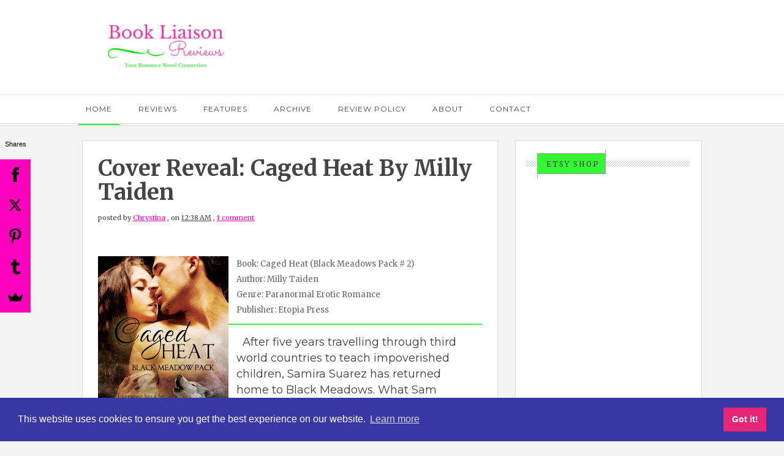

--- FILE ---
content_type: text/html; charset=UTF-8
request_url: https://www.bookliaison.net/2013/02/cover-reveal-caged-heat-by-milly-taiden.html
body_size: 29891
content:
<!DOCTYPE html>
<html xmlns='http://www.w3.org/1999/xhtml' xmlns:b='http://www.google.com/2005/gml/b' xmlns:data='http://www.google.com/2005/gml/data' xmlns:expr='http://www.google.com/2005/gml/expr'>
<head>
<link href='https://www.blogger.com/static/v1/widgets/2944754296-widget_css_bundle.css' rel='stylesheet' type='text/css'/>
<script async='async' data-ad-client='ca-pub-1514962029212740' src='https://pagead2.googlesyndication.com/pagead/js/adsbygoogle.js'></script>
<meta content='text/html; charset=UTF-8' http-equiv='Content-Type'/>
<meta content='blogger' name='generator'/>
<link href='https://www.bookliaison.net/favicon.ico' rel='icon' type='image/x-icon'/>
<link href='https://www.bookliaison.net/2013/02/cover-reveal-caged-heat-by-milly-taiden.html' rel='canonical'/>
<link rel="alternate" type="application/atom+xml" title="Book Liaison - Atom" href="https://www.bookliaison.net/feeds/posts/default" />
<link rel="alternate" type="application/rss+xml" title="Book Liaison - RSS" href="https://www.bookliaison.net/feeds/posts/default?alt=rss" />
<link rel="service.post" type="application/atom+xml" title="Book Liaison - Atom" href="https://www.blogger.com/feeds/8682143440699493839/posts/default" />

<link rel="alternate" type="application/atom+xml" title="Book Liaison - Atom" href="https://www.bookliaison.net/feeds/4917652546507862103/comments/default" />
<!--Can't find substitution for tag [blog.ieCssRetrofitLinks]-->
<link href='https://blogger.googleusercontent.com/img/b/R29vZ2xl/AVvXsEhAm35jK8svuhEiBAEmuE3kzu89-A1gRsIWXW7Y_7q6IWzVeVzUmuV5QdkSkQAC6fH_tr0kA-8KYcSYqxvPJZN-LFXKoLxBM-65Gxt7FknJc6QEOWwDeRy-RROExB-47m6i3Mr4QVdGR5u5/s320/CagedHeat_byMillyTaiden-800x1200.jpg' rel='image_src'/>
<meta content='Cover Reveal: Caged Heat by Milly Taiden' name='description'/>
<meta content='https://www.bookliaison.net/2013/02/cover-reveal-caged-heat-by-milly-taiden.html' property='og:url'/>
<meta content='Cover Reveal: Caged Heat by Milly Taiden' property='og:title'/>
<meta content='Cover Reveal: Caged Heat by Milly Taiden' property='og:description'/>
<meta content='https://blogger.googleusercontent.com/img/b/R29vZ2xl/AVvXsEhAm35jK8svuhEiBAEmuE3kzu89-A1gRsIWXW7Y_7q6IWzVeVzUmuV5QdkSkQAC6fH_tr0kA-8KYcSYqxvPJZN-LFXKoLxBM-65Gxt7FknJc6QEOWwDeRy-RROExB-47m6i3Mr4QVdGR5u5/w1200-h630-p-k-no-nu/CagedHeat_byMillyTaiden-800x1200.jpg' property='og:image'/>
<title>
Cover Reveal: Caged Heat by Milly Taiden | Book Liaison
</title>
<meta charset='UTF-8'/>
<meta content='width=device-width, initial-scale=1, maximum-scale=1' name='viewport'/>
<link href='//maxcdn.bootstrapcdn.com/bootstrap/3.3.1/css/bootstrap.min.css' rel='stylesheet' type='text/css'/>
<link href='//maxcdn.bootstrapcdn.com/font-awesome/4.1.0/css/font-awesome.min.css' id='fontawesome' rel='stylesheet' type='text/css'/>
<link href="//fonts.googleapis.com/css?family=Montserrat:400,700%7CMerriweather:300,400,700%7CPacifico&amp;subset=cyrillic" rel="stylesheet" type="text/css">
<style id='page-skin-1' type='text/css'><!--
/*-----------------------------------
Blogger Template
Name : velocity
Platform : Blogger
Version : 1.0
Designer : //www.veethemes.com/
------------------------------------------------*/
/*------------------------------------------------------
Variable @ Template Designer
--------------------------------------------------------
<Group description="Header Text" selector="#header h1 ">
<Variable name="header.font" description="Font" type="font"
default="normal normal 12px Arial, Tahoma, Helvetica, FreeSans, sans-serif"/>
<Variable name="header.text.color" description="Text Color" type="color" default="#FF435D"/>
</Group>
<Variable name="keycolor" description="Main Color" type="color" default="#757575"/>
<Group description="Body-background" selector="body">
<Variable name="body.background.color" description="Body Color" type="color" default="#f3f3f3"/>
<Variable name="primary.background.color" description="Primary background Color" type="color" default="#28c9bc"/>
<Variable name="secondary.background.color" description="Secondary background Color" type="color" default="#28c9bc"/>
</Group>
------------------------------------------------------*/
*, *:after, *:before {box-sizing: border-box;-webkit-box-sizing: border-box;-moz-box-sizing: border-box;-webkit-font-smoothing: antialiased;font-smoothing: antialiased;text-rendering: optimizeLegibility;}
/*****************************************
reset.css
******************************************/
html, body, div, span, applet, object, iframe,
h1, h2, h3, h4, h5, h6, p, blockquote, pre,
a, abbr, acronym, address, big, cite, code,
del, dfn, em, font, img, ins, kbd, q, s, samp,
small, strike, strong, sub, sup, tt, var,
dl, dt, dd, ol, ul, li,
fieldset, form, label, legend,
table, caption, tbody, tfoot, thead, tr, th, td, figure {    margin: 0;    padding: 0;}
article,aside,details,figcaption,figure,
footer,header,hgroup,menu,nav,section {     display:block;}
table {    border-collapse: separate;    border-spacing: 0;}
caption, th, td {    text-align: left;    font-weight: normal;}
sup{    vertical-align: super;    font-size:smaller;}
code{    font-family: 'Courier New', Courier, monospace;    font-size:12px;    color:#272727;}
::selection {  background: #444;  color: #fff;  }
::-moz-selection {  background: #444;  color: #fff;  }
a img{	border: none;vertical-align: middle;}
img{vertical-align: middle;max-width:100%;}
ol, ul { padding: 10px 0 20px;  margin: 0 0 0 35px;  text-align: left;  }
ol li { list-style-type: decimal;  padding:0 0 5px;  }
ul li { list-style-type: square;  padding: 0 0 5px;  }
ul ul, ol ol { padding: 0; }
h1, h2, h3, h4, h5, h6 { font-family: merriweather,sans-serif; font-weight: normal; }
.post-body h1 { line-height: 48px; font-size: 42px; margin: 10px 0; }
.post-body h2 { font-size: 36px; line-height: 44px; padding-bottom: 5px; margin: 10px 0; }
.post-body h3 { font-size: 32px; line-height: 40px; padding-bottom: 5px; margin: 10px 0; }
.post-body h4 { font-size: 28px; line-height: 36px; margin: 10px 0;  }
.post-body h5 { font-size: 24px; line-height: 30px; margin: 10px 0;  }
.post-body h6 { font-size: 18px; line-height: 24px; margin: 10px 0;  }
/*****************************************
Global Links CSS
******************************************/
a{ color: #ff00bf; outline:none; text-decoration: none; }
a:hover,a:focus { color: #34F734; text-decoration:none; }
body{ background: #f3f3f3; color: #444; padding: 0; font-family:merriweather,sans-serif; font-size: 13px; line-height: 25px; }
.clr { clear:both; float:none; }
.clearfix{position:relative;}
.clearfix:after,.clearfix:before{display:table;content:"";line-height:0}
/*****************************************
Wrappers
******************************************/
.ct-wrapper { padding: 0px 20px; position: relative; max-width: 1080px; margin: 0 auto; }
.outer-wrapper { margin: 25px 0; position: relative; }
.header-wrapper { display: inline-block; float: left; width: 100%; }
.main-wrapper { width:68%; float:left; }
#content { position: relative; width: 100%; float: left; }
.sidebar-wrapper { width:32%; float: right; }
/**** Layout Styling CSS *****/
body#layout .header-wrapper { margin-top: 40px; }
body#layout .outer-wrapper, body#layout .sidebar-wrapper, body#layout .ct-wrapper { margin: 0; padding: 0; }
body#layout #About { width: 100%; }
body#layout .margin{display:none;}
/*****************************************
Header CSS
******************************************/
#header { display: inline-block; text-align: left; width: 100%;max-width:300px }
#header-inner{ margin: 0; padding: 0; }
#header h1 {
font:normal normal 30px montserrat;
font-size: 44px;
font-style: normal;
line-height: 1;
text-transform: uppercase;
border: 3px solid #101010;
display: inline-block;
padding: 15px 25px;
}
#header h1 a, #header h1 a:hover {  color: #101010;  }
#header p.description {
color: #999;
font-size: 11px;
margin: 0;
padding: 0;
font-family: monospace;
text-transform: capitalize;
letter-spacing: 1px;
font-weight: 300;
margin-top: 15px;
padding:0;
position: relative;
display: none;
}
#header img{   border:0 none; background:none; width:auto; height:auto; margin:0;  max-height:190px;}
a.logo {
position: relative;
display: block;
}
.margin{width:100%;height:auto;display:block;}
.margin-t-10{margin-top:10px;}
.margin-t-20{margin-top:20px;}
.margin-t-30{margin-top:30px;}
.margin-t-40{margin-top:40px;}
.margin-t-50{margin-top:50px;}
.margin-t-60{margin-top:60px;}
.margin-t-70{margin-top:70px;}
/*****************************************
Main Menu CSS
******************************************/
#navigation {height:auto }
.nav-menu { background: #fff; margin: 0 auto; padding: 0; width: 100%; z-index: 299;border-bottom: 4px double #ddd;border-top: 1px solid #ededed; }
.nav-menu ul{ list-style:none;  margin:0; padding:0; z-index: 999; }
.nav-menu ul li { display: inline-block; line-height: 1; list-style: none;  padding: 0; position:relative;}
.nav-menu li a {
color: #444;
display: block;
font-size: 12px;
padding: 17px 20px;
position: relative;
text-decoration: none;
text-transform: uppercase;
letter-spacing: 1px;
font-family: montserrat,sans-serif;
}
.nav-menu li a:hover { color: #ff00bf; }
.nav-menu li a:before,.nav-menu li a.current:before {
content: "";
position: absolute;
background: #34f734;
border: 0px;
width: 80%;
height: 2px;
bottom: -3px;
left: 10%;
opacity: 0;
}
.nav-menu li a:hover:before,.nav-menu li a.current:before{
opacity:1;
transition:opacity .15s linear;
}
.nav-menu ul li ul {
position: absolute;
width: 200px;
background: #fff;
top: 102%;
visibility:hidden;
opacity:0;
box-shadow: 0px 0px 20px -10px #000;
-moz-box-shadow: 0px 0px 20px -10px #000;
-webkit-box-shadow: 0px 0px 20px -10px #000;
-o-box-shadow: 0px 0px 20px -10px #000;
}
.nav-menu ul li:hover ul{
visibility:visible;
opacity:1;
transition:all .2s ease-in-out;
-o-transition:all .2s ease-in-out;
-webkit-transition:all .2s ease-in-out;
-moz-transition:all .2s ease-in-out;
}
.nav-menu ul li ul li {
width: 100%;
position:relative;
}
.nav-menu ul li ul li:hover a {
background: #f3f3f3;
}
.nav-menu ul li ul li a:before{
width: 3px!important;
height: 100%!important;
left: -1px!important;
top:0!important;
}
.sticky { position: fixed; top: 0px; border-bottom: 1px solid #ddd; z-index: 99999; }
/*****************************************
|-| main Section Stylesheet |-|
******************************************/
.white{background:#fff;}
/* index gallery style */
.col{padding:0 15px;}
.blog-posts.hfeed {width: 100%;}
.gallery-wrapper{position:relative;max-width:100%;}
.article_image {
position:relative;
overflow:hidden;
max-width:100%;
height:auto;
}
img.gallry_img {
width: 100%;
max-width: 100%;
height:auto;
}
.mask{
width:100%;
height: 100%;
position: absolute;
overflow: hidden;
top: 0;
left: 0;
background: #000;
background-color: rgba(0,0,0,0.5);
-ms-filter: "progid:DXImageTransform.Microsoft.Alpha(Opacity=0)";
filter: alpha(opacity=0);
opacity: 0;
-webkit-transition: all 0.4s ease-in-out;
-moz-transition: all 0.4s ease-in-out;
-o-transition: all 0.4s ease-in-out;
-ms-transition: all 0.4s ease-in-out;
transition: all 0.4s ease-in-out;
text-align: center;
}
.mask_circle {
opacity: 0;
}
.mask_circle img {
width: 30px;
height: auto!important;
}
.mask .mask_circle {
border-radius: 200px;
padding: 13px;
background: #fff;
background-color: rgba(256, 256, 256, 0.9);
width: 56px;
height: 56px;
margin: auto;
position: absolute;
top: 44%;
left:45%;
}
.gallery-wrapper:hover .mask .mask_circle{
-webkit-animation-name: bigEntrance;
animation-name: bigEntrance;
-moz-animation-name: bigEntrance;
-o-animation-name: bigEntrance;
-webkit-animation-duration: 1.2s;
animation-duration: 1.2s;
-moz-animation-duration: 1.2s;
-o-animation-duration: 1.2s;
-webkit-animation-timing-function: ease-in-out;
animation-timing-function: ease-in-out;
-webkit-animation-iteration-count: 1;
animation-iteration-count: 1;
}
.gallery-wrapper:hover img.gallry_img {
-webkit-transition: all 0.4s ease-in-out;
-moz-transition: all 0.4s ease-in-out;
-o-transition: all 0.4s ease-in-out;
-ms-transition: all 0.4s ease-in-out;
transition: all 0.4s ease-in-out;
-webkit-filter: blur(3px);
filter: blur(3px);
-moz-filter: blur(3px);
}
.gallery-wrapper:hover .mask,.gallery-wrapper:hover .mask_circle  {
-ms-filter: "progid: DXImageTransform.Microsoft.Alpha(Opacity=100)";
filter: alpha(opacity=100);
opacity: 1;
}
.article_excerpt {
padding: 40px;
padding-top:25px;
position:relative;
}
.article_no_img{padding-top:30px;}
span.rdmre {
font-size: 12px;
line-height: 1;
display: block;
position:relative;
}
span.rdmre a {
position: relative;
display: inline-block;
text-align: center;
text-decoration: none;
margin-right: 25px;
padding: 11px 10px 10px 15px;
color: #444444;
background: #34f734;
text-transform: uppercase;
font-size: 12px;
font-family: merriweather,sans-serif;
font-weight: normal;
letter-spacing: 2px;
z-index:1;
}
span.rdmre a:before, span.rdmre a:after {
content: "";
position: absolute;
width: 100%;
height: 40px;
background: transparent;
border-width: 0px 1px 1px 0px;
border-style: solid;
border-color: #A0A0A0;
right: 0px;
bottom: 0px;
}
span.rdmre a:after {
border-width: 1px 0 0 1px;
left: 0px;
right: auto;
top: 0;
bottom: auto;
height: 40px;
width: 100%;
}
span.rdmre:before {
content: "";
width: 100%;
height: 10px;
top: 13px;
background: url(https://blogger.googleusercontent.com/img/b/R29vZ2xl/AVvXsEjjnRtZsskgJD_Jo23ldgzFboGo9kSJMHBrZdZXwT4qUKr6iyVlfNuVvmFm50B59Gk5ycHhRP8TLsOywS5NNHZ61_CJpEI_MHbZpGePlEyfGNZW9jNEzCHKlxhSHbeOuC8LYBxQaiNwhaw/s1600/striped-bg.png) rgba(255, 255, 255, 0);
position: absolute;
left: 0;
}
span.entry_tags {
display: inline-block;
margin-bottom: 15px;
padding:0 0px;
}
span.entry_tags a {
font-size: 10px;
padding: 5px 9px 4px 10px;
text-transform: uppercase;
letter-spacing: 2px;
color: #444444;
background: #34f734;
position:relative;
}
span.entry_tags a:nth-child(n+2) {
display: none;
}
span.entry_tags a:after,span.entry_tags a:before {
content: "";
position: absolute;
width: 100%;
height: 25px;
background: transparent;
border-width: 0px 1px 1px 0px;
border-style: solid;
border-color: #A0A0A0;
right: -1px;
bottom: 0px;
}
span.entry_tags a:before {
border-width: 1px 0 0 1px;
right:auto;
bottom:auto;
left: 0px;
top: 0px;
}
.entry_comments {
top: 25px;
right: 50px;
display: inline-block;
float: right;
position: absolute;
text-align: center;
}
.entry_comments span {
display: block;
background: #34f734;
width: 30px;
height: 30px;
border-radius: 15px 15px 15px 0;
-moz-border-radius: 15px 15px 15px 0;
-webkit-border-radius: 15px 15px 15px 0;
padding: 3px 0px;
border: 1px solid #aaa;
font-size:11px;
color:#444444;
}
.article_excerpt h2 {
font-size: 28px;
line-height: 1.4;
padding: 0;
padding-bottom: 0;
margin-top: 0;
margin: 0 0 8px;
position: relative;
font-weight:bold;
text-transform: capitalize;
}
.article_excerpt h2 a{color:#444;}
.entry_details {
font-size: 11px;
margin-bottom: 20px;
}
.entry_details a,.entry_details time {
text-decoration: underline;
}
.article_excerpt p {
font-size: 12px;
line-height: 1.9;
margin-bottom: 35px;
font-family: merriweather,sans-serif;
letter-spacing: .3px;
color:#444;
}
.soc_sharing {
position: absolute;
bottom: 10px;
left: 50%;
margin-left: -29%;
}
.soc_sharing ul {
list-style: none;
padding: 0;
margin: 0;
text-align: center;
}
.soc_sharing ul li {
list-style: none;
display: inline-block;
padding: 0;
margin-left: 15px;
}
.soc_sharing ul li a {
display: block;
width: 27px;
height: 27px;
color: #fff;
font-size: 21px;
}
.post-outer {
margin-bottom: 40px;
background:#fff;
position:relative;
box-shadow: 0px 0px 0px 1px #ddd;
-webkit-box-shadow: 0px 0px 0px 1px #ddd;
-moz-box-shadow: 0px 0px 0px 1px #ddd;
-o-box-shadow: 0px 0px 0px 1px #ddd;
-ms-box-shadow: 0px 0px 0px 1px #ddd;
}
.post-outer::before {
content: '';
position: absolute;
width: 98%;
height: 100%;
background: rgb(255, 255, 255);
z-index: -1;
bottom: -3px;
left: 1%;
box-shadow: 0px 0px 0px 1px #ddd;
-webkit-box-shadow: 0px 0px 0px 1px #ddd;
-moz-box-shadow: 0px 0px 0px 1px #ddd;
-o-box-shadow: 0px 0px 0px 1px #ddd;
-ms-box-shadow: 0px 0px 0px 1px #ddd;
}
.post.hentry {
margin: 0px;
border-radius: 1px;
}
.post_title { font-size: 36px;margin: 0; padding: 0 0 10px;text-transform: capitalize; font-weight: bold;}
.post-title a{ color:#444; }
.post-title a:hover{ color: #2980B9; }
.post-body { color: #666; text-transform: auto; word-wrap:break-word;  }
.post_header { margin-bottom:25px; }
/***** Page Nav CSS *****/
#blog-pager {
display: inline-block;
margin: 20px 0 0;
overflow: visible;
padding: 25px 0;
width: 100%;
}
.showpageOf, .home-link {  display:none;  }
.showpagePoint {  background: #34f734;  color: #FFFFFF;  margin: 0 10px 0 0;  padding: 5px 10px;  text-decoration: none;  border-radius: 3px; -moz-border-radius: 3px; -o-border-radius: 3px; -webkit-border-radius: 3px;  }
.showpage a, .showpageNum a { background: #444; color: #FFFFFF; margin: 0 10px 0 0; padding: 5px 10px; text-decoration: none; border-radius: 3px; -moz-border-radius: 3px; -o-border-radius: 3px; -webkit-border-radius: 3px; }
.showpage a:hover, .showpageNum a:hover {  background: #34f734;  color: #fff;  border-radius: 3px;  -moz-border-radius: 3px;  -o-border-radius: 3px;  -webkit-border-radius: 3px;  text-decoration: none;  }
#blog-pager-newer-link { padding: 20px 5%; position: relative; text-align: left; width: 40%; }
#blog-pager-newer-link:before { content: "\00AB"; font-size: 20px; left: 0; position: absolute; top: 29%; }
#blog-pager-older-link { padding: 20px 5%; position: relative; text-align: right; width: 40%; }
#blog-pager-older-link:before { content: "\00BB"; font-size: 20px; position: absolute; right: 0; top: 29%; }
#blog-pager-newer-link .newer-text, #blog-pager-older-link .older-text { display: block; color: #999; }
/*****************************************
Post Highlighter CSS
******************************************/
blockquote {
border-color: #34f734;
border-style: solid;
border-width: 2px 0;
color: #3D3D3D;
font-family: montserrat,sans-serif;
margin: 10px 0 20px;
padding: 15px 40px;
}
/*****************************************
Sidebar and Footer CSS
******************************************/
.sidebar { margin: 0; display: block; }
.sidebar h2,.footer h2 {
font-size: 12px;
font-weight: normal;
color: #444444;
text-transform: uppercase;
background: #34f734;
display: inline-block;
padding: 11px 10px 10px 15px;
margin-left: 15px;
margin-bottom: 20px;
margin-top: 0px;
letter-spacing: 2px;
position: relative;
z-index: 1;
}
.sidebar h2:before, .sidebar h2:after,.footer h2:after,.footer h2:before {
content: "";
position: absolute;
width: 100%;
height: 40px;
background: transparent;
border-width: 0px 1px 1px 0px;
border-style: solid;
border-color: #A0A0A0;
right: 0px;
bottom: 0px;
}
.sidebar h2:after,.footer h2:after {
border-width: 1px 0 0 1px;
left: 0px;
right: auto;
top: 0;
bottom: auto;
height: 40px;
width: 100%;
}
.sidebar .widget {
padding: 20px;
clear: both;
font-size: 13px;
line-height: 23px;
margin-bottom: 30px;
position: relative;
background:#fff;
box-shadow: 0px 0px 0px 1px #ddd;
-webkit-box-shadow: 0px 0px 0px 1px #ddd;
-moz-box-shadow: 0px 0px 0px 1px #ddd;
-o-box-shadow: 0px 0px 0px 1px #ddd;
-ms-box-shadow: 0px 0px 0px 1px #ddd;
}
.sidebar .widget::before {
content: '';
position: absolute;
width: 98%;
height: 100%;
background: rgb(255, 255, 255);
z-index: -1;
bottom: -3px;
left: 3px;
box-shadow: 0px 0px 0px 1px #ddd;
-webkit-box-shadow: 0px 0px 0px 1px #ddd;
-moz-box-shadow: 0px 0px 0px 1px #ddd;
-o-box-shadow: 0px 0px 0px 1px #ddd;
-ms-box-shadow: 0px 0px 0px 1px #ddd;
}
.sidebar .widget:after,.footer .widget:after {
content: "";
position: absolute;
width: 88%;
height: 10px;
top: 32px;
background: url(https://blogger.googleusercontent.com/img/b/R29vZ2xl/AVvXsEjjnRtZsskgJD_Jo23ldgzFboGo9kSJMHBrZdZXwT4qUKr6iyVlfNuVvmFm50B59Gk5ycHhRP8TLsOywS5NNHZ61_CJpEI_MHbZpGePlEyfGNZW9jNEzCHKlxhSHbeOuC8LYBxQaiNwhaw/s1600/striped-bg.png) repeat;
right: 20px;
}
.sidebar ul { margin: 0; padding: 0; list-style: none; }
.sidebar li {
border-bottom: 1px solid #F1f4f9;
line-height: normal;
list-style: none !important;
margin: 8px 0;
overflow: hidden;
padding: 0 0 10px;
}
div#footer {
background: #FFFFFF;
padding: 0;
margin: 0 0;
border-top: 4px double #D4D4D4;
}
div#footer > div {padding-top: 40px;padding-bottom: 0px;}
#footer ul {margin: 0;padding: 0;}
.footer li {list-style: none;padding: 0;padding-bottom: 10px;}
.footer {width: 31.33%;float: left;margin-right: 30px;color:#444;}
#footer3 {margin: 0;}
.footer .widget {padding: 10px;font-size: 12px;line-height: 1.8;position:relative;}
.footer .widget:after {
width: 94%;
}
.footer h2 {
top: 10px;
margin-left: 10px;
margin-bottom: 35px;
}
.footer_credits {color: #444;display: block;font-size: 12px;line-height: 23px;margin: 20px 0 0;padding: 15px 0 20px;text-align: left;font-weight: 300;border-top: 1px solid #ddd;}
.footer a {color: #444;}
.footer_credits a { color: #444;text-decoration:underline; }
/*****************************************
Custom Widget CSS
******************************************/
/***** Search Form *****/
#searchform fieldset { background: #F1F4F9; border: 1px solid #F1F4F9; color: #888888; width: 98%; }
#searchform fieldset:hover { background: #fff; }
#s { background: url("https://blogger.googleusercontent.com/img/b/R29vZ2xl/AVvXsEg1DDn41GacqiLK84TUQf1b7nZfdXPnfoHm9KwH4ToC0Izh03UCgM4LbJQl7gcQrkMXm1gfJIN4Ipm99wxqVCRpxogZ5s__S6rDWmVXmLW5c7VTd-g1aR3uf1PZs0dkUFtisSTKOWinICik/s1600/sprites.png") no-repeat scroll right -60px rgba(0, 0, 0, 0); border: 0 none; color: #888888; float: left; margin: 8px 5%; padding: 0 10% 0 0; width: 80%; }
/***** Custom Labels *****/
.cloud-label-widget-content { display: inline-block; text-align: left; }
.cloud-label-widget-content .label-size { display: inline-block; float: left; font-size: 10px; font-family: Verdana,Arial,Tahoma,sans-serif; font-weight: bold; line-height: normal; margin: 5px 5px 0 0; opacity: 1; text-transform: uppercase; }
.cloud-label-widget-content .label-size a { color: #000 !important; float: left; padding: 5px; }
.cloud-label-widget-content .label-size:hover a { color: #555 !important; }
.cloud-label-widget-content .label-size .label-count { color: #555; padding: 5px 0; float: left; }
.Label ul {
display: inline-block;
width:100%;
}
.Label li {
border: 0;
display: inline-block;
padding: 0;
margin: 0;
margin-right: 4px;
margin-bottom: 4px;
float: left;
}
.Label li a {
display: block;
color: #fff;
padding: 5px 11px 4px;
line-height: 1;
background: #444444;
font-size: 12px;
}
/***** Popular Post *****/
.PopularPosts .widget-content ul li {
padding:10px 0!important;
position: relative;
}
.PopularPosts .item-thumbnail img, .item-thumb img {
display:block;
max-width:110px;
width:auto;
height:auto;
margin:0;
padding:0;
}
.item-snippet {
display: none;
}
.item-thumb.random_post_img {
float: left;
margin-right: 10px;
}
.footer .popular-posts img {
max-width: 72px;
}
.footer .popular-posts li:nth-child(n+5) {
display: none;
}
/***** Blogger Contact Form Widget *****/
.contact-form-email, .contact-form-name, .contact-form-email-message, .contact-form-email:hover, .contact-form-name:hover, .contact-form-email-message:hover, .contact-form-email:focus, .contact-form-name:focus, .contact-form-email-message:focus { background: #444444; border: 1px solid transparent; box-shadow: 0 1px 1px transparent inset; max-width: 300px; color: #999; }
.contact-form-button-submit { background: #34f734; border: medium none; float: right; height: auto; margin: 10px 0 0; max-width: 300px; padding: 5px 10px; width: 100%; cursor: pointer; }
.contact-form-button-submit:hover { background: #34f734; border: none; }
/***** Profile Widget CSS *****/
.author_img{
position:relative;
}
.author_img img {
max-width: 100%;
width: 100%;
}
.author_img .overlay {
display: block;
margin: 0 auto;
position: absolute;
z-index: 3;
background: rgba(0, 0, 0, 0.8);
overflow: hidden;
-webkit-transition: all 0.5s;
-moz-transition: all 0.5s;
-o-transition: all 0.5s;
transition: all .5s;
}
.author_img .overlay {
top: 0;
bottom: 0;
left: 0;
right: 0;
opacity: 0;
}
.author_img .overlay .expand {
left: 0;
right: 0;
top: 50px;
margin: 0 auto;
opacity: 0;
-webkit-transition: all 0.3s;
-moz-transition: all 0.3s;
-o-transition: all 0.3s;
transition: all 0.3s;
}
.expand{
display: block;
position: absolute;
z-index: 100;
text-align: center;
color: #fff;
line-height: 50px;
font-weight: 700;
font-size: 20px;
list-style: none;
padding: 0;
}
.author_img:hover .overlay {
opacity: 1;
}
.author_img:hover .overlay .expand {
top: 52%;
margin-top: -30px;
opacity: 1;
}
.expand .social-icon {
display: inline;
margin-left: 5px;
margin-right: 5px;
border: 0;
}
.expand .social-icon a {
color: #eee;
}
.effects .img a {
display: inline;
margin: auto;
padding: 0;
max-width: 100%;
height: auto;
color: #fff;
}
.author_info {
margin-top: 20px;
font-size: 12px;
}
.author_info h4 {
margin-bottom: 10px;
font-size: 16px;
text-transform: uppercase;
color: #202020;
font-weight: bold;
}
.author_info h5 {
font-size: 12px;
text-transform: uppercase;
margin-bottom: 10px;
}
/* email box */
input.follow-by-email-address {
padding: 10px 26px;
line-height: 1;
min-height: 32px;
font-size: 10px!important;
letter-spacing: 1px;
text-transform: uppercase;
border: 0!important;
outline: 0!important;
background: #444444;
vertical-align: middle;
}
input.follow-by-email-submit {
border-radius: 0;
-webkit-border-radius: 0;
-moz-border-radius:0;
min-width: 60px;
width: auto;
outline:0;
background:#34f734;
}
/*-----------[ share-wrapper ]-----------*/
.post-footer{margin-top:30px;}
.share-wrapper{margin-bottom:30px;}
.share-wrapper, .authorboxwrap {margin-bottom: 50px;}
.share-wrapper ul {padding: 0;margin: 0;text-align: center;}
.share-wrapper li {list-style: none;display: inline-block;margin-right: 10px;padding: 0;margin-bottom: 30px;}
.share-wrapper li:first-child {display: block;margin-bottom: 20px;font-size: 16px;}
.share-wrapper li a{display:block;text-align: center;position:relative;}
.share-wrapper li a {
color: #555;
background: #34f734;
font-size: 20px;
line-height: 1;
padding: 5px 10px;
}
.share-wrapper li a span {
font-size: 12px;
margin-left: 10px;
top: -2px;
position: relative;
}
.share-wrapper li a:before, .share-wrapper li a:after {
content: "";
position: absolute;
width: 100%;
height: 37px;
background: transparent;
border-width: 0px 1px 1px 0px;
border-style: solid;
border-color: #A0A0A0;
right: 0px;
bottom: 0px;
}
.share-wrapper li a:after {
right: auto;
left: 0;
bottom: auto;
top:0;
border-width: 1px 0px 0px 1px;
}
/*------[author-box ]-------*/
.avatar-container {width: 170px;float: left;}
.avatar-container img {width: 125px;height: auto;border: 5px solid transparent;box-shadow: 0px 0px 20px -5px #000;-moz-box-shadow: 0px 0px 20px -5px #000;-webkit-box-shadow: 0px 0px 20px -5px #000;-ms-box-shadow: 0px 0px 20px -5px #000;-o-box-shadow: 0px 0px 20px -5px #000;}
.author_description_container {margin-left: 170px;}
.author_description_container h4 {font-weight:600;font-size: 16px;display: block;margin-bottom: 10px;}
.author_description_container h4 a{color: #444;}
.author_description_container p {font-size: 12px;line-height: 1.7;margin-bottom: 15px;}
.authorsocial a {display: inline-block;margin-right: 5px;text-align: center;float:left;margin-right:2px;}
.authorsocial a i {width: 30px;height: 30px;padding: 8px 9px;display: block;background: #E9E9E9!important;color: #555;}
/*------*|*|*| Related Posts *|*|*|----------*/
div#related-posts {font-size: 16px;display: inline-block;width: 100%;}
div#related-posts h5 {font-size: 16px;text-transform: uppercase;margin: 0 0 25px;padding-bottom:15px;font-weight: 900;letter-spacing: 1px;text-align:center;position:relative;}
div#related-posts h5:after {content: "";position: absolute;width: 4px;height: 4px;background: #222;border-radius: 50%;bottom: 0;left: 47%;box-shadow: 1em 0px 0px 0px #222,2em 0px 0px 0px #222;}
div#related-posts ul {padding: 0;margin: 0;display: inline-block;width: 100%;}
div#related-posts ul li {
list-style: none;
display: table;
float: left;
width: 49.5%;
min-height: 85px;
padding: 0;
margin:0 0 25px;
position: relative;}
div#related-posts img {
padding: 0;
width:100%;
height:auto;
}
a.related-thumbs {position: relative;
display: block;
width: 100px;
float: left;
margin-right: 15px;}
a.related-title {
font-weight: 400;
font-size: 13px;
line-height: 1.7;
display: block;
padding-top: 0;
letter-spacing: 1px;
margin: 0;
color: #444;
}
/*--------- [sidebar newsletter ]----------*/
div#blog_newsletter h5{font-size: 14px;margin-bottom: 10px;}
div#blog_newsletter p{font-size:12px; line-height:1.7;margin-bottom: 20px;}
div#blog_newsletter input#subbox {color:#fff;line-height: 1;background: #2B2B2B;border: none;border-radius: 2px;font-size: 13px;letter-spacing: 1px;min-height: 30px;margin: 0 0 20px;padding: 10px 15px;width: 100%;box-shadow: none;-webkit-box-shadow: none;-moz-box-shadow: none;-ms-box-shadow: none;outline: 0;border: 1px solid #444;}
div#blog_newsletter input#subbutton {padding: 10px;line-height:1;width: 100%;text-transform: uppercase;margin-bottom: 5px;box-shadow: none;outline: 0;color: #444;display: inline-block;text-align: center;white-space: nowrap;vertical-align: middle;cursor: pointer;-webkit-user-select: none;-moz-user-select: none;-ms-user-select: none;user-select: none;background-image: none;border: 1px solid transparent;border-radius: 4px;font-size: 13px;letter-spacing: 2px;font-weight: 400;background: #34f734;}
/*****************************************
Comments CSS
******************************************/
.comments { margin-top: 30px; }
.comments h4 { font-size: 20px; margin: 0 0 18px; text-transform: capitalize; }
.comments .comments-content .comment-thread ol { overflow: hidden; margin: 0; }
.comments .comments-content .comment:first-child { padding-top: 0; }
.comments .comments-content .comment { margin-bottom: 0; padding-bottom: 0; }
.comments .avatar-image-container { max-height: 60px; width: 60px; }
.comments .avatar-image-container img { max-width: 60px; width: 100%; }
.comments .comment-block { background: #fff; margin-left: 72px; padding: 14px 0 0 20px; border-radius: 2px; -moz-border-radius: 2px; -webkit-border-radius: 2px; }
.comments .comments-content .comment-header a { color: #444; text-transform: capitalize; }
.comments .comments-content .user { display: block; font-style: normal; font-weight: bold; }
.comments .comments-content .datetime { margin-left: 0; }
.comments .comments-content .datetime a { font-size: 12px; text-transform: uppercase; }
.comments .comments-content .comment-header, .comments .comments-content .comment-content { margin: 0 20px 0 0; }
.comments .comment-block .comment-actions { display: block; text-align: right; }
.comments .comment .comment-actions a { border-radius: 2px; -moz-border-radius: 2px; -webkit-border-radius:2px; background: #34f734; color: #444; display: inline-block; font-size: 12px; line-height: normal; margin-left: 1px; padding: 5px 8px; }
.comments .comment .comment-actions a:hover { text-decoration: none; }
.comments .thread-toggle { display: none; }
.comments .comments-content .inline-thread { border-left: 1px solid #F4F4F4; margin: 0 0 20px 35px !important; padding: 0 0 0 20px; }
.comments .continue { display: none; }
.comment-thread ol { counter-reset: countcomments; }
.comment-thread li:before { color: #999; content: counter(countcomments, decimal); counter-increment: countcomments; float: right; font-size: 22px; padding: 15px 20px 10px; position: relative; z-index: 10; }
.comment-thread ol ol { counter-reset: contrebasse; }
.comment-thread li li:before { content: counter(countcomments,decimal) "." counter(contrebasse,lower-latin); counter-increment: contrebasse; float: right; font-size: 18px; }
.comments .comments-content .icon.blog-author{width:auto;height:auto;margin:0;position:relative;}
.vt_menu_toggle{display:none;cursor:pointer;position: absolute;width: 30px;height: 30px;text-align: center;right: 20px;top: -95px;font-size: 21px;}
/*****************************************
Responsive styles
******************************************/
@media screen and (max-width: 960px) {
.ct-wrapper{ padding:0 15px; }
.main-wrapper { margin-right:0; width:100%; }
.sidebar-wrapper{ float: left; width: auto; margin-top: 30px; }
#About .widget-content .main-wrap { margin-right: 0; }
#About .widget-content .main-wrap .info { float: none; text-align: center; width: 90%; padding: 10px 5%; }
#About .widget-content .side-wrap { width: 100%; float: none; text-align: center; }
.sticky { position: static; }
}
@media screen and (max-width: 800px){
#comment-editor { margin:10px; }
#header-inner {padding: 0 15px;}
.nav-menu{border-top:0;}
.outer-wrapper {margin-top: 40px;}
span.vt_menu_toggle {display:inline-block;}
ul.blog_menus{display:none;position: absolute;background: #fff;width: 220px;}
ul.blog_menus li {width: 100%;display: block;}
.nav-menu li a:before, .nav-menu li a.current:before {width: 3px;height: 100%;bottom: 0;left: 0;}
.nav-menu li a:hover {background: #F9F9F9;}
.nav-menu ul li ul {top: 0px;left: 75%;}
}
@media screen and (max-width: 620px){
#header img {max-height: 70px;}
.footer {width: 100%;margin: 0;margin-bottom: 30px;}
.col,.ct-wrapper{padding:0;}
span.share-text {display: none;}
.share-wrapper li a {font-size: 16px;padding: 9px 10px;width: 34px;height: 34px;}
.avatar-container {width: 120px;}
.author_description_container {margin-left: 120px;}
.avatar-container img{width:100%;height:auto;}
}
@media screen and (max-width: 420px){
.comments .comments-content .datetime{    display:block;    float:none;    }
.comments .comments-content .comment-header {    height:70px;    }
}
@media screen and (max-width: 320px){
.ct-wrapper{ padding:0; }
.post-body img{  max-width: 230px; }
.comments .comments-content .comment-replies {    margin-left: 0;    }
}
/*****************************************
Hiding Header Date and Feed Links
******************************************/
h2.date-header,span.blog-admin{display:none;visibility:hidden;opacity:0;}
.playbutton {position: relative;padding-bottom: 56.25%; /* 16:9 */padding-top: 25px;height: 0;}
.playbutton iframe {position: absolute;top: 0;left: 0;width: 100%;height: 100%;}
/*------------------------------------
css3 animation
------------------------------------*/
@keyframes bigEntrance{0%{transform:scale(0.5);opacity:.5}30%{transform:scale(1.03);opacity:1}45%{transform:scale(0.98);opacity:1}60%{transform:scale(1.01);opacity:1}100%{transform:scale(1);opacity:1}}@-webkit-keyframes bigEntrance{0%{-webkit-transform:scale(0.5);opacity:.5}30%{-webkit-transform:scale(1.03);opacity:1}45%{-webkit-transform:scale(0.98);opacity:1}60%{-webkit-transform:scale(1.01);opacity:1}100%{-webkit-transform:scale(1);opacity:1}}.bigEntrance{animation-name:bigEntrance;-webkit-animation-name:bigEntrance;animation-duration:.7s;-webkit-animation-duration:.7s;animation-timing-function:ease-out;-webkit-animation-timing-function:ease-out;visibility:visible!important}

--></style>
<style type='text/css'>
.post-body img{ height: auto; max-width: 100%; }
.post-outer {
padding: 25px;
}
</style>
<style id='owl-carousel' type='text/css'>
/* 
 *  Core Owl Carousel CSS File
 *  v1.3.3
 */

/* clearfix */
.owl-carousel .owl-wrapper:after{content:":."display:block;clear:both;visibility:hidden;line-height:0;height:0}.owl-carousel{display:none;position:relative;width:100%;-ms-touch-action:pan-y}.owl-carousel .owl-wrapper{display:none;position:relative}.owl-carousel .owl-wrapper-outer{overflow:hidden;position:relative;width:100%}.owl-carousel .owl-wrapper-outer.autoHeight{-webkit-transition:height 500ms ease-in-out;-moz-transition:height 500ms ease-in-out;-ms-transition:height 500ms ease-in-out;-o-transition:height 500ms ease-in-out;transition:height 500ms ease-in-out}.owl-carousel .owl-item{float:left}.owl-controls .owl-buttons div,.owl-controls .owl-page{cursor:pointer}.owl-controls{-webkit-user-select:none;-khtml-user-select:none;-moz-user-select:none;-ms-user-select:none;user-select:none;-webkit-tap-highlight-color:transparent}.grabbing{cursor:url(../images/grabbing.png) 8 8,move}.owl-carousel .owl-item,.owl-carousel .owl-wrapper{-webkit-backface-visibility:hidden;-moz-backface-visibility:hidden;-ms-backface-visibility:hidden;-webkit-transform:translate3d(0,0,0);-moz-transform:translate3d(0,0,0);-ms-transform:translate3d(0,0,0)}.owl-theme .owl-controls{margin-top:0px;text-align:center;position:absolute;bottom:0px;right:10px;}
.owl-theme .owl-controls .owl-buttons div {color: #060606;display: inline-block;zoom: 1;margin: 0px;padding:0px;font-size: 30px;width: 40px;-webkit-border-radius: 3px;
-moz-border-radius: 3px;border-radius: 3px;background: #FFFFFF;filter: Alpha(Opacity=50);
opacity: .9;}.owl-theme .owl-controls.clickable .owl-buttons div:hover{filter:Alpha(Opacity=100);opacity:1;text-decoration:none}.owl-theme .owl-controls .owl-page{display:inline-block;zoom:1}.owl-theme .owl-controls .owl-page span{display:block;width:12px;height:12px;margin:5px 3px;filter:Alpha(Opacity=95);opacity:.95;-webkit-border-radius:20px;-moz-border-radius:20px;border-radius:20px;background:#fff;}.owl-theme .owl-controls .owl-page.active span{filter:Alpha(Opacity=100);opacity:1;border:3px solid rgba(0,0,0,.6);}.owl-theme .owl-controls.clickable .owl-page:hover span{filter:Alpha(Opacity=100);opacity:1}.owl-theme .owl-controls .owl-page span.owl-numbers{height:auto;width:auto;color:#FFF;padding:2px 10px;font-size:12px;-webkit-border-radius:30px;-moz-border-radius:30px;border-radius:30px}@-webkit-keyframes preloader{0%{transform:translateY(0) scaleX(1.6);-webkit-transform:translateY(0) scaleX(1.6);-ms-transform:translateY(0) scaleX(1.6)}33%{transform:translateY(0) scaleX(1) scaleY(1.3);-webkit-transform:translateY(0) scaleX(1) scaleY(1.3);-ms-transform:translateY(0) scaleX(1) scaleY(1.3)}100%{transform:translateY(-150px) scaleX(1) scaleY(1.1);-webkit-transform:translateY(-150px) scaleX(1) scaleY(1.1);-ms-transform:translateY(-150px) scaleX(1) scaleY(1.1)}}@keyframes preloader{0%{transform:translateY(0) scaleX(1.6);-webkit-transform:translateY(0) scaleX(1.6);-ms-transform:translateY(0) scaleX(1.6)}33%{transform:translateY(0) scaleX(1) scaleY(1.3);-webkit-transform:translateY(0) scaleX(1) scaleY(1.3);-ms-transform:translateY(0) scaleX(1) scaleY(1.3)}100%{transform:translateY(-150px) scaleX(1) scaleY(1.1);-webkit-transform:translateY(-150px) scaleX(1) scaleY(1.1);-ms-transform:translateY(-150px) scaleX(1) scaleY(1.1)}}.owl-item.loading{width:100%;height:auto}.owl-item.loading:after{content:''position:absolute;margin-top:50%;left:calc(50% - 16px);height:32px;width:32px;background:#D75752;border-radius:50%;-moz-border-radius:50%;-webkit-border-radius:50%;-webkit-animation:preloader 400ms ease-out;animation:preloader 400ms ease-out;animation-iteration-count:infinite;animation-direction:alternate;-webkit-animation-iteration-count:infinite;-webkit-animation-direction:alternate}.owl-wrapper-outer {max-height: 565px;}
.owl_carouselle .owl-controls .owl-page span {width: 13px;height: 13px;}.owl_carouselle .owl-controls .owl-page.active span {border:0;background:$(primary.background.color)}.owl_carouselle .owl-controls .owl-page span{background:#fff;}.owl_carouselle .owl-controls .owl-page span {background: #fff;}.owl_carouselle .owl-controls {text-align: center;position: static;width: 100%;height: 0;}.owl-theme .owl-controls .owl-buttons div {position: absolute;right: 5px;top: 5px;}.owl-theme .owl-controls .owl-buttons div.owl-next {right: 50px;}
</style>
<link href="//brutaldesign.github.io/swipebox/src/css/swipebox.css" rel="stylesheet" type="text/css">
<script src="//ajax.googleapis.com/ajax/libs/jquery/1.10.1/jquery.min.js" type="text/javascript"></script>
<script type='text/javascript'>
//<![CDATA[
eval(function(p,a,c,k,e,d){e=function(c){return(c<a?'':e(parseInt(c/a)))+((c=c%a)>35?String.fromCharCode(c+29):c.toString(36))};if(!''.replace(/^/,String)){while(c--){d[e(c)]=k[c]||e(c)}k=[function(e){return d[e]}];e=function(){return'\\w+'};c=1};while(c--){if(k[c]){p=p.replace(new RegExp('\\b'+e(c)+'\\b','g'),k[c])}}return p}('S v(c){j.m("<s 9=\'v\'>");x(i a=0;a<c.2.3.u;a++){x(i b=0;b<c.2.3[a].p.u;b++)H("L"==c.2.3[a].p[b].K){i e=c.2.3[a].p[b].n;I}i d=c.2.3[a].J.$t,h=d.o(0,4),k=d.o(5,7),d=d.o(8,M),l=c.2.3[a].z.$t,g=c.2.3[a].D[0].E,f=c.2.3[a].y$q.r;-1!=f.F("w.N.O")&&(f=c.2.3[a].y$q.r.C("W","0"));b=\'<A 9="U-T-P"><6 9="B-Q R"><a n="\'+e+\'"><w G="\'+f.C("/X-c/","/V/")+\'"/></a></6><6 9="B-z"><a n="\'+e+\'">\'+l+\'</a></6></A>\';j.m(b)}j.m("</s>")};',60,60,'||feed|entry|||div|||class|||||||||var|document|||write|href|substring|link|thumbnail|url|ul||length|random_posts|img|for|media|title|li|item|replace|category|term|indexOf|src|if|break|published|rel|alternate|10|youtube|com|wrapper|thumb|random_post_img|function|post|random|s110|default|s72'.split('|'),0,{}))
//]]>
</script>
<script type='text/javascript'>//<![CDATA[
// JavaScript Document
var _0xf248=["\x54\x20\x31\x36\x28\x65\x2C\x74\x29\x7B\x6C\x28\x65\x2E\x62\x28\x22\x3C\x22\x29\x21\x3D\x2D\x31\x29\x7B\x36\x20\x6E\x3D\x65\x2E\x31\x6B\x28\x22\x3C\x22\x29\x3B\x31\x66\x28\x36\x20\x72\x3D\x30\x3B\x72\x3C\x6E\x2E\x48\x3B\x72\x2B\x2B\x29\x7B\x6C\x28\x6E\x5B\x72\x5D\x2E\x62\x28\x22\x3E\x22\x29\x21\x3D\x2D\x31\x29\x7B\x6E\x5B\x72\x5D\x3D\x6E\x5B\x72\x5D\x2E\x41\x28\x6E\x5B\x72\x5D\x2E\x62\x28\x22\x3E\x22\x29\x2B\x31\x2C\x6E\x5B\x72\x5D\x2E\x48\x29\x7D\x7D\x65\x3D\x6E\x2E\x32\x33\x28\x22\x22\x29\x7D\x74\x3D\x74\x3C\x65\x2E\x48\x2D\x31\x3F\x74\x3A\x65\x2E\x48\x2D\x32\x3B\x32\x38\x28\x65\x2E\x32\x61\x28\x74\x2D\x31\x29\x21\x3D\x22\x20\x22\x26\x26\x65\x2E\x62\x28\x22\x20\x22\x2C\x74\x29\x21\x3D\x2D\x31\x29\x74\x2B\x2B\x3B\x65\x3D\x65\x2E\x41\x28\x30\x2C\x74\x2D\x31\x29\x3B\x58\x20\x65\x2B\x22\x20\x2E\x2E\x2E\x22\x7D\x54\x20\x31\x47\x28\x65\x2C\x74\x2C\x6E\x2C\x31\x34\x2C\x50\x2C\x4F\x2C\x31\x35\x29\x7B\x36\x20\x72\x3D\x53\x2E\x52\x28\x65\x29\x3B\x36\x20\x69\x3D\x53\x2E\x52\x28\x6E\x29\x3B\x36\x20\x50\x3D\x50\x3B\x36\x20\x4F\x3D\x4F\x3B\x36\x20\x73\x3D\x22\x22\x3B\x36\x20\x6F\x3D\x72\x2E\x31\x33\x28\x22\x4E\x22\x29\x3B\x36\x20\x75\x3D\x72\x2E\x31\x33\x28\x22\x6B\x22\x29\x3B\x36\x20\x61\x3D\x31\x49\x3B\x36\x20\x70\x3D\x22\x22\x3B\x36\x20\x32\x65\x3D\x22\x55\x2E\x31\x58\x28\x31\x44\x2E\x7A\x2C\x20\x27\x32\x32\x27\x2C\x20\x27\x79\x3D\x32\x31\x2C\x20\x78\x3D\x31\x79\x2C\x20\x31\x67\x3D\x32\x34\x2C\x20\x31\x68\x3D\x32\x34\x2C\x20\x31\x78\x2C\x20\x31\x42\x27\x29\x3B\x20\x58\x20\x31\x70\x3B\x22\x3B\x6C\x28\x6F\x2E\x48\x3E\x3D\x31\x29\x7B\x73\x3D\x27\x3C\x33\x20\x35\x3D\x22\x5A\x2D\x31\x71\x22\x3E\x3C\x33\x20\x35\x3D\x22\x32\x36\x22\x3E\x3C\x4E\x20\x35\x3D\x22\x31\x72\x22\x20\x38\x3D\x22\x27\x2B\x6F\x5B\x30\x5D\x2E\x38\x2E\x31\x73\x28\x2F\x73\x5C\x42\x5C\x64\x7B\x32\x2C\x34\x7D\x2F\x2C\x27\x73\x27\x2B\x31\x6D\x29\x2B\x27\x22\x20\x31\x6E\x3D\x22\x22\x2F\x3E\x3C\x2F\x33\x3E\x3C\x33\x20\x35\x3D\x22\x31\x6F\x22\x3E\x3C\x61\x20\x7A\x3D\x22\x27\x2B\x6F\x5B\x30\x5D\x2E\x38\x2B\x27\x22\x20\x35\x3D\x22\x31\x74\x20\x31\x75\x2D\x5A\x22\x3E\x3C\x33\x20\x35\x3D\x22\x31\x41\x22\x3E\x3C\x4E\x20\x38\x3D\x22\x2F\x2F\x34\x2E\x31\x7A\x2E\x31\x6C\x2E\x37\x2F\x2D\x31\x76\x2F\x31\x77\x2D\x49\x2F\x31\x43\x2F\x31\x6A\x2F\x31\x64\x2F\x31\x63\x2E\x31\x61\x22\x20\x31\x31\x3D\x22\x22\x20\x79\x3D\x22\x31\x30\x22\x20\x78\x3D\x22\x31\x30\x22\x2F\x3E\x3C\x2F\x33\x3E\x3C\x2F\x61\x3E\x3C\x2F\x33\x3E\x3C\x2F\x33\x3E\x27\x3B\x61\x3D\x4A\x7D\x6C\x28\x72\x2E\x77\x2E\x62\x28\x22\x31\x39\x22\x29\x21\x3D\x2D\x31\x29\x7B\x73\x3D\x27\x3C\x33\x20\x35\x3D\x22\x43\x22\x3E\x3C\x61\x20\x31\x62\x3D\x22\x22\x20\x7A\x3D\x22\x27\x2B\x74\x2B\x27\x22\x3E\x3C\x4E\x20\x31\x31\x3D\x22\x22\x20\x35\x3D\x22\x44\x22\x20\x38\x3D\x22\x27\x2B\x6F\x5B\x30\x5D\x2E\x38\x2B\x27\x22\x20\x79\x3D\x22\x27\x2B\x45\x2B\x27\x68\x22\x20\x78\x3D\x22\x27\x2B\x46\x2B\x27\x68\x22\x2F\x3E\x3C\x2F\x61\x3E\x3C\x2F\x33\x3E\x27\x3B\x61\x3D\x31\x32\x7D\x6C\x28\x72\x2E\x77\x2E\x62\x28\x22\x6A\x3A\x2F\x2F\x63\x2E\x39\x2E\x37\x2F\x76\x2F\x22\x29\x21\x3D\x2D\x31\x29\x7B\x36\x20\x76\x3D\x75\x5B\x30\x5D\x2E\x38\x3B\x36\x20\x6D\x3D\x76\x2E\x41\x28\x76\x2E\x62\x28\x22\x6A\x3A\x2F\x2F\x63\x2E\x39\x2E\x37\x2F\x76\x2F\x22\x29\x2B\x32\x35\x29\x3B\x73\x3D\x27\x3C\x33\x20\x35\x3D\x22\x43\x22\x3E\x3C\x61\x20\x7A\x3D\x22\x27\x2B\x74\x2B\x27\x22\x3E\x3C\x6B\x20\x35\x3D\x22\x44\x22\x20\x38\x3D\x22\x6A\x3A\x2F\x2F\x63\x2E\x39\x2E\x37\x2F\x71\x2F\x27\x2B\x6D\x2B\x27\x22\x20\x79\x3D\x22\x27\x2B\x45\x2B\x27\x68\x22\x20\x78\x3D\x22\x27\x2B\x46\x2B\x27\x68\x22\x3E\x3C\x2F\x6B\x3E\x3C\x2F\x33\x3E\x27\x3B\x61\x3D\x4A\x7D\x6C\x28\x72\x2E\x77\x2E\x62\x28\x22\x6A\x3A\x2F\x2F\x63\x2E\x39\x2E\x37\x2F\x71\x2F\x22\x29\x21\x3D\x2D\x31\x29\x7B\x36\x20\x76\x3D\x75\x5B\x30\x5D\x2E\x38\x3B\x36\x20\x6D\x3D\x76\x2E\x41\x28\x76\x2E\x62\x28\x22\x6A\x3A\x2F\x2F\x63\x2E\x39\x2E\x37\x2F\x71\x2F\x22\x29\x2B\x32\x39\x29\x3B\x73\x3D\x27\x3C\x33\x20\x35\x3D\x22\x43\x20\x39\x22\x3E\x3C\x6B\x20\x35\x3D\x22\x44\x22\x20\x38\x3D\x22\x6A\x3A\x2F\x2F\x63\x2E\x39\x2E\x37\x2F\x71\x2F\x27\x2B\x6D\x2B\x27\x22\x20\x79\x3D\x22\x27\x2B\x45\x2B\x27\x68\x22\x20\x78\x3D\x22\x27\x2B\x46\x2B\x27\x68\x22\x3E\x3C\x2F\x6B\x3E\x3C\x2F\x33\x3E\x27\x3B\x61\x3D\x4A\x7D\x6C\x28\x72\x2E\x77\x2E\x62\x28\x22\x2F\x2F\x63\x2E\x39\x2E\x37\x2F\x71\x2F\x22\x29\x21\x3D\x2D\x31\x29\x7B\x36\x20\x76\x3D\x75\x5B\x30\x5D\x2E\x38\x3B\x36\x20\x6D\x3D\x76\x2E\x41\x28\x76\x2E\x62\x28\x22\x2F\x2F\x63\x2E\x39\x2E\x37\x2F\x71\x2F\x22\x29\x2B\x32\x34\x29\x3B\x73\x3D\x27\x3C\x33\x20\x35\x3D\x22\x43\x20\x39\x22\x3E\x3C\x6B\x20\x35\x3D\x22\x44\x22\x20\x38\x3D\x22\x6A\x3A\x2F\x2F\x63\x2E\x39\x2E\x37\x2F\x71\x2F\x27\x2B\x6D\x2B\x27\x22\x20\x79\x3D\x22\x27\x2B\x45\x2B\x27\x68\x22\x20\x78\x3D\x22\x27\x2B\x46\x2B\x27\x68\x22\x3E\x3C\x2F\x6B\x3E\x3C\x2F\x33\x3E\x27\x3B\x61\x3D\x4A\x7D\x6C\x28\x72\x2E\x77\x2E\x62\x28\x22\x6A\x3A\x2F\x2F\x63\x2E\x39\x2D\x51\x2E\x37\x2F\x71\x2F\x22\x29\x21\x3D\x2D\x31\x29\x7B\x36\x20\x76\x3D\x75\x5B\x30\x5D\x2E\x38\x3B\x36\x20\x6D\x3D\x76\x2E\x41\x28\x76\x2E\x62\x28\x22\x6A\x3A\x2F\x2F\x63\x2E\x39\x2D\x51\x2E\x37\x2F\x71\x2F\x22\x29\x2B\x31\x69\x29\x3B\x73\x3D\x27\x3C\x33\x20\x35\x3D\x22\x43\x20\x39\x22\x20\x3E\x3C\x6B\x20\x35\x3D\x22\x44\x22\x20\x38\x3D\x22\x6A\x3A\x2F\x2F\x63\x2E\x39\x2E\x37\x2F\x71\x2F\x27\x2B\x6D\x2B\x27\x22\x20\x79\x3D\x22\x27\x2B\x45\x2B\x27\x68\x22\x20\x78\x3D\x22\x27\x2B\x46\x2B\x27\x68\x22\x3E\x3C\x2F\x6B\x3E\x3C\x2F\x33\x3E\x27\x3B\x61\x3D\x31\x32\x7D\x6C\x28\x72\x2E\x77\x2E\x62\x28\x22\x2F\x2F\x63\x2E\x39\x2D\x51\x2E\x37\x2F\x71\x2F\x22\x29\x21\x3D\x2D\x31\x29\x7B\x36\x20\x76\x3D\x75\x5B\x30\x5D\x2E\x38\x3B\x36\x20\x6D\x3D\x76\x2E\x41\x28\x76\x2E\x62\x28\x22\x2F\x2F\x63\x2E\x39\x2D\x51\x2E\x37\x2F\x71\x2F\x22\x29\x2B\x31\x65\x29\x3B\x73\x3D\x27\x3C\x33\x20\x35\x3D\x22\x43\x20\x39\x22\x3E\x3C\x6B\x20\x35\x3D\x22\x44\x22\x20\x38\x3D\x22\x6A\x3A\x2F\x2F\x63\x2E\x39\x2E\x37\x2F\x71\x2F\x27\x2B\x6D\x2B\x27\x22\x20\x79\x3D\x22\x27\x2B\x45\x2B\x27\x68\x22\x20\x78\x3D\x22\x27\x2B\x46\x2B\x27\x68\x22\x3E\x3C\x2F\x6B\x3E\x3C\x2F\x33\x3E\x27\x3B\x61\x3D\x4A\x7D\x6C\x28\x72\x2E\x77\x2E\x62\x28\x22\x6A\x3A\x2F\x2F\x4C\x2E\x47\x2E\x37\x2F\x4D\x2F\x22\x29\x21\x3D\x2D\x31\x29\x7B\x36\x20\x76\x3D\x75\x5B\x30\x5D\x2E\x38\x3B\x36\x20\x6D\x3D\x76\x2E\x41\x28\x76\x2E\x62\x28\x22\x6A\x3A\x2F\x2F\x4C\x2E\x47\x2E\x37\x2F\x4D\x2F\x22\x29\x2B\x32\x62\x29\x3B\x73\x3D\x27\x3C\x33\x20\x35\x3D\x22\x43\x20\x47\x22\x3E\x3C\x6B\x20\x35\x3D\x22\x44\x22\x20\x38\x3D\x22\x2F\x2F\x4C\x2E\x47\x2E\x37\x2F\x4D\x2F\x27\x2B\x6D\x2B\x27\x22\x20\x79\x3D\x22\x27\x2B\x45\x2B\x27\x68\x22\x20\x78\x3D\x22\x27\x2B\x46\x2B\x27\x68\x22\x20\x3E\x3C\x2F\x6B\x3E\x3C\x2F\x33\x3E\x27\x3B\x61\x3D\x4A\x7D\x6C\x28\x72\x2E\x77\x2E\x62\x28\x22\x2F\x2F\x4C\x2E\x47\x2E\x37\x2F\x4D\x2F\x22\x29\x21\x3D\x2D\x31\x29\x7B\x36\x20\x76\x3D\x75\x5B\x30\x5D\x2E\x38\x3B\x36\x20\x6D\x3D\x76\x2E\x41\x28\x76\x2E\x62\x28\x22\x2F\x2F\x4C\x2E\x47\x2E\x37\x2F\x4D\x2F\x22\x29\x2B\x32\x35\x29\x3B\x73\x3D\x27\x3C\x33\x20\x35\x3D\x22\x43\x20\x47\x22\x3E\x3C\x6B\x20\x35\x3D\x22\x44\x22\x20\x38\x3D\x22\x2F\x2F\x4C\x2E\x47\x2E\x37\x2F\x4D\x2F\x27\x2B\x6D\x2B\x27\x22\x20\x79\x3D\x22\x27\x2B\x45\x2B\x27\x68\x22\x20\x78\x3D\x22\x27\x2B\x46\x2B\x27\x68\x22\x20\x3E\x3C\x2F\x6B\x3E\x3C\x2F\x33\x3E\x27\x3B\x61\x3D\x4A\x7D\x36\x20\x67\x3D\x27\x3C\x33\x20\x35\x3D\x22\x31\x4A\x22\x3E\x3C\x33\x20\x35\x3D\x22\x31\x4B\x22\x3E\x27\x2B\x73\x2B\x27\x3C\x33\x20\x35\x3D\x22\x31\x48\x22\x3E\x3C\x33\x20\x35\x3D\x22\x31\x45\x22\x3E\x3C\x4B\x20\x35\x3D\x22\x31\x46\x22\x3E\x27\x2B\x4F\x2B\x27\x3C\x2F\x4B\x3E\x3C\x33\x20\x35\x3D\x22\x31\x4C\x22\x3E\x3C\x61\x20\x7A\x3D\x22\x27\x2B\x74\x2B\x27\x23\x31\x4D\x22\x3E\x3C\x4B\x3E\x27\x2B\x50\x2B\x27\x3C\x2F\x4B\x3E\x3C\x2F\x61\x3E\x3C\x2F\x33\x3E\x3C\x57\x20\x35\x3D\x22\x31\x54\x22\x3E\x3C\x61\x20\x7A\x3D\x22\x27\x2B\x74\x2B\x27\x22\x3E\x27\x2B\x6E\x2B\x27\x3C\x2F\x61\x3E\x3C\x2F\x57\x3E\x3C\x33\x20\x35\x3D\x22\x31\x52\x22\x3E\x31\x51\x20\x31\x4E\x20\x3C\x31\x37\x3E\x27\x2B\x31\x34\x2B\x27\x3C\x2F\x31\x37\x3E\x20\x2C\x20\x31\x4F\x20\x27\x2B\x31\x35\x2B\x27\x3C\x2F\x33\x3E\x3C\x2F\x33\x3E\x3C\x70\x3E\x27\x2B\x31\x36\x28\x72\x2E\x77\x2C\x61\x29\x2B\x27\x3C\x2F\x70\x3E\x3C\x33\x20\x35\x3D\x22\x31\x50\x2D\x31\x5A\x22\x3E\x3C\x4B\x20\x35\x3D\x22\x31\x53\x22\x3E\x3C\x61\x20\x7A\x3D\x22\x27\x2B\x74\x2B\x27\x22\x3E\x27\x2B\x31\x55\x2B\x27\x3C\x2F\x61\x3E\x3C\x2F\x4B\x3E\x3C\x2F\x33\x3E\x3C\x2F\x33\x3E\x3C\x2F\x33\x3E\x3C\x2F\x33\x3E\x3C\x2F\x33\x3E\x3C\x2F\x33\x3E\x3C\x2F\x33\x3E\x27\x3B\x6C\x28\x6F\x2E\x48\x3C\x31\x29\x7B\x36\x20\x66\x3D\x27\x3C\x33\x20\x35\x3D\x22\x32\x37\x20\x32\x64\x22\x3E\x27\x2B\x67\x2B\x27\x3C\x2F\x33\x3E\x27\x7D\x6C\x28\x6F\x2E\x48\x3E\x3D\x31\x29\x7B\x36\x20\x66\x3D\x67\x7D\x72\x2E\x77\x3D\x66\x7D\x3B\x55\x2E\x31\x56\x3D\x54\x28\x29\x7B\x36\x20\x65\x3D\x53\x2E\x52\x28\x22\x32\x63\x22\x29\x3B\x6C\x28\x65\x3D\x3D\x32\x66\x29\x7B\x55\x2E\x31\x59\x2E\x7A\x3D\x22\x6A\x3A\x2F\x2F\x63\x2E\x59\x2E\x37\x22\x7D\x65\x2E\x56\x28\x22\x7A\x22\x2C\x22\x6A\x3A\x2F\x2F\x63\x2E\x59\x2E\x37\x2F\x22\x29\x3B\x65\x2E\x56\x28\x22\x31\x57\x22\x2C\x22\x32\x30\x22\x29\x3B\x65\x2E\x77\x3D\x22\x31\x38\x2E\x37\x22\x7D","\x7C","\x73\x70\x6C\x69\x74","\x7C\x7C\x7C\x64\x69\x76\x7C\x7C\x63\x6C\x61\x73\x73\x7C\x76\x61\x72\x7C\x63\x6F\x6D\x7C\x73\x72\x63\x7C\x79\x6F\x75\x74\x75\x62\x65\x7C\x7C\x69\x6E\x64\x65\x78\x4F\x66\x7C\x77\x77\x77\x7C\x7C\x7C\x7C\x7C\x70\x78\x7C\x7C\x68\x74\x74\x70\x7C\x69\x66\x72\x61\x6D\x65\x7C\x69\x66\x7C\x7C\x7C\x7C\x7C\x65\x6D\x62\x65\x64\x7C\x7C\x7C\x7C\x7C\x7C\x69\x6E\x6E\x65\x72\x48\x54\x4D\x4C\x7C\x68\x65\x69\x67\x68\x74\x7C\x77\x69\x64\x74\x68\x7C\x68\x72\x65\x66\x7C\x73\x75\x62\x73\x74\x72\x69\x6E\x67\x7C\x7C\x70\x6C\x61\x79\x62\x75\x74\x74\x6F\x6E\x7C\x69\x6D\x67\x63\x6F\x6E\x7C\x74\x68\x77\x7C\x74\x68\x68\x7C\x76\x69\x6D\x65\x6F\x7C\x6C\x65\x6E\x67\x74\x68\x7C\x7C\x73\x75\x6D\x6D\x61\x72\x79\x69\x7C\x73\x70\x61\x6E\x7C\x70\x6C\x61\x79\x65\x72\x7C\x76\x69\x64\x65\x6F\x7C\x69\x6D\x67\x7C\x74\x61\x67\x7C\x63\x6F\x6D\x6D\x65\x6E\x74\x7C\x6E\x6F\x63\x6F\x6F\x6B\x69\x65\x7C\x67\x65\x74\x45\x6C\x65\x6D\x65\x6E\x74\x42\x79\x49\x64\x7C\x64\x6F\x63\x75\x6D\x65\x6E\x74\x7C\x66\x75\x6E\x63\x74\x69\x6F\x6E\x7C\x77\x69\x6E\x64\x6F\x77\x7C\x73\x65\x74\x41\x74\x74\x72\x69\x62\x75\x74\x65\x7C\x68\x32\x7C\x72\x65\x74\x75\x72\x6E\x7C\x76\x65\x65\x74\x68\x65\x6D\x65\x73\x7C\x67\x61\x6C\x6C\x65\x72\x79\x7C\x34\x30\x7C\x61\x6C\x74\x7C\x73\x75\x6D\x6D\x61\x72\x79\x76\x7C\x67\x65\x74\x45\x6C\x65\x6D\x65\x6E\x74\x73\x42\x79\x54\x61\x67\x4E\x61\x6D\x65\x7C\x64\x61\x74\x65\x7C\x61\x75\x74\x68\x6F\x72\x7C\x72\x65\x6D\x6F\x76\x65\x48\x74\x6D\x6C\x54\x61\x67\x7C\x74\x69\x6D\x65\x7C\x56\x65\x65\x54\x68\x65\x6D\x65\x73\x7C\x74\x68\x75\x6D\x62\x76\x69\x64\x65\x6F\x7C\x70\x6E\x67\x7C\x74\x69\x74\x6C\x65\x7C\x69\x63\x6F\x6E\x5F\x6D\x61\x67\x6E\x69\x66\x79\x7C\x73\x37\x30\x7C\x33\x33\x7C\x66\x6F\x72\x7C\x6C\x65\x66\x74\x7C\x74\x6F\x70\x7C\x33\x38\x7C\x75\x6C\x6A\x69\x63\x5A\x67\x79\x74\x77\x6B\x7C\x73\x70\x6C\x69\x74\x7C\x62\x6C\x6F\x67\x73\x70\x6F\x74\x7C\x37\x32\x30\x7C\x73\x74\x79\x6C\x65\x7C\x6D\x61\x73\x6B\x7C\x66\x61\x6C\x73\x65\x7C\x77\x72\x61\x70\x70\x65\x72\x7C\x67\x61\x6C\x6C\x72\x79\x5F\x69\x6D\x67\x7C\x72\x65\x70\x6C\x61\x63\x65\x7C\x73\x77\x69\x70\x65\x62\x6F\x78\x7C\x66\x61\x6E\x63\x79\x7C\x4D\x32\x51\x75\x59\x67\x32\x68\x4E\x38\x4D\x7C\x56\x4D\x43\x42\x44\x70\x7A\x41\x42\x7C\x73\x63\x72\x6F\x6C\x6C\x62\x61\x72\x73\x7C\x36\x30\x30\x7C\x62\x70\x7C\x6D\x61\x73\x6B\x5F\x63\x69\x72\x63\x6C\x65\x7C\x72\x65\x73\x69\x7A\x61\x62\x6C\x65\x7C\x41\x41\x41\x41\x41\x41\x41\x41\x41\x30\x45\x7C\x74\x68\x69\x73\x7C\x61\x72\x74\x69\x63\x6C\x65\x5F\x68\x65\x61\x64\x65\x72\x7C\x65\x6E\x74\x72\x79\x5F\x74\x61\x67\x73\x7C\x72\x6D\x7C\x61\x72\x74\x69\x63\x6C\x65\x5F\x65\x78\x63\x65\x72\x70\x74\x7C\x73\x75\x6D\x6D\x61\x72\x79\x5F\x6E\x6F\x69\x6D\x67\x7C\x61\x72\x74\x69\x63\x6C\x65\x5F\x77\x72\x61\x70\x70\x65\x72\x7C\x61\x72\x74\x69\x63\x6C\x65\x5F\x63\x6F\x6E\x74\x61\x69\x6E\x65\x72\x7C\x65\x6E\x74\x72\x79\x5F\x63\x6F\x6D\x6D\x65\x6E\x74\x73\x7C\x63\x6F\x6D\x6D\x65\x6E\x74\x73\x7C\x6F\x6E\x7C\x62\x79\x7C\x74\x65\x78\x74\x7C\x70\x6F\x73\x74\x65\x64\x7C\x65\x6E\x74\x72\x79\x5F\x64\x65\x74\x61\x69\x6C\x73\x7C\x72\x64\x6D\x72\x65\x7C\x65\x6E\x74\x72\x79\x5F\x74\x69\x74\x6C\x65\x7C\x52\x65\x61\x64\x6D\x6F\x72\x65\x5F\x77\x6F\x72\x64\x7C\x6F\x6E\x6C\x6F\x61\x64\x7C\x72\x65\x6C\x7C\x6F\x70\x65\x6E\x7C\x6C\x6F\x63\x61\x74\x69\x6F\x6E\x7C\x72\x69\x67\x68\x74\x7C\x64\x6F\x66\x6F\x6C\x6C\x6F\x77\x7C\x35\x35\x30\x7C\x77\x69\x6E\x64\x6F\x77\x4E\x61\x6D\x65\x7C\x6A\x6F\x69\x6E\x7C\x7C\x7C\x61\x72\x74\x69\x63\x6C\x65\x5F\x69\x6D\x61\x67\x65\x7C\x61\x72\x74\x69\x63\x6C\x65\x5F\x6E\x6F\x5F\x69\x6D\x67\x7C\x77\x68\x69\x6C\x65\x7C\x7C\x63\x68\x61\x72\x41\x74\x7C\x33\x30\x7C\x61\x74\x74\x72\x69\x5F\x62\x75\x74\x69\x6F\x6E\x7C\x61\x72\x74\x69\x63\x6C\x65\x5F\x76\x69\x64\x65\x6F\x7C\x70\x6F\x70\x75\x70\x7C\x6E\x75\x6C\x6C","","\x66\x72\x6F\x6D\x43\x68\x61\x72\x43\x6F\x64\x65","\x72\x65\x70\x6C\x61\x63\x65","\x5C\x77\x2B","\x5C\x62","\x67"];eval(function(_0x7ed7x1,_0x7ed7x2,_0x7ed7x3,_0x7ed7x4,_0x7ed7x5,_0x7ed7x6){_0x7ed7x5=function(_0x7ed7x3){return (_0x7ed7x3<_0x7ed7x2?_0xf248[4]:_0x7ed7x5(parseInt(_0x7ed7x3/_0x7ed7x2)))+((_0x7ed7x3=_0x7ed7x3%_0x7ed7x2)>35?String[_0xf248[5]](_0x7ed7x3+29):_0x7ed7x3.toString(36))};if(!_0xf248[4][_0xf248[6]](/^/,String)){while(_0x7ed7x3--){_0x7ed7x6[_0x7ed7x5(_0x7ed7x3)]=_0x7ed7x4[_0x7ed7x3]||_0x7ed7x5(_0x7ed7x3)};_0x7ed7x4=[function(_0x7ed7x5){return _0x7ed7x6[_0x7ed7x5]}];_0x7ed7x5=function(){return _0xf248[7]};_0x7ed7x3=1;};while(_0x7ed7x3--){if(_0x7ed7x4[_0x7ed7x3]){_0x7ed7x1=_0x7ed7x1[_0xf248[6]]( new RegExp(_0xf248[8]+_0x7ed7x5(_0x7ed7x3)+_0xf248[8],_0xf248[9]),_0x7ed7x4[_0x7ed7x3])}};return _0x7ed7x1;}(_0xf248[0],62,140,_0xf248[3][_0xf248[2]](_0xf248[1]),0,{}));

var Readmore_word = "Read More"; // Append  " Read More " String after post break 

var summary_noimg = 500;
summaryi = 390;
summaryv = 380;
thh = 420;
thw = 674;


eval(function(p,a,c,k,e,d){e=function(c){return c.toString(36)};if(!''.replace(/^/,String)){while(c--){d[c.toString(a)]=k[c]||c.toString(a)}k=[function(e){return d[e]}];e=function(){return'\\w+'};c=1};while(c--){if(k[c]){p=p.replace(new RegExp('\\b'+e(c)+'\\b','g'),k[c])}}return p}('b(a).d(0(){$(\'.e\').5(0(){f 6=$(3).9(".8");6.c("p")});$(".m").5(0(){$("2.n").g()});$(0(){$(\'.o-l k\').h(0(){$(\'2\',3).7(1,1).i(4)},0(){$(\'2\',3).7(1,1).j(4)})})});',26,26,'function|true|ul|this|200|click|socialsdiv|stop|socials|next|document|jQuery|toggle|ready|share_toggle|var|slideToggle|hover|slideDown|slideUp|li|menu|vt_menu_toggle|blog_menus|nav|slow'.split('|'),0,{}))
//]]></script>
<script async='async' data-sumo-site-id='567865ca0f46ae36cbde0d91519782bf90f817fe310200efc2bedf90af1fb296' src='//load.sumome.com/'></script>
<script async='async' src='//pagead2.googlesyndication.com/pagead/js/adsbygoogle.js'></script>
<script>
  (adsbygoogle = window.adsbygoogle || []).push({
    google_ad_client: "ca-pub-1514962029212740",
    enable_page_level_ads: true
  });
</script>
<link href='https://www.blogger.com/dyn-css/authorization.css?targetBlogID=8682143440699493839&amp;zx=e17429b4-6d1e-4fcc-80bc-343cbd8f2fe5' media='none' onload='if(media!=&#39;all&#39;)media=&#39;all&#39;' rel='stylesheet'/><noscript><link href='https://www.blogger.com/dyn-css/authorization.css?targetBlogID=8682143440699493839&amp;zx=e17429b4-6d1e-4fcc-80bc-343cbd8f2fe5' rel='stylesheet'/></noscript>
<meta name='google-adsense-platform-account' content='ca-host-pub-1556223355139109'/>
<meta name='google-adsense-platform-domain' content='blogspot.com'/>

<!-- data-ad-client=ca-pub-1514962029212740 -->

</head>
<!--<body>-->
<body>
<header class='white clearfix' id='blog_header'>
<div class='header-wrapper'>
<div class='ct-wrapper'>
<div class='margin margin-t-30'></div>
<div class='header section' id='header'><div class='widget Header' data-version='1' id='Header1'>
<div id='header-inner'>
<a class='logo' href='https://www.bookliaison.net/' style='display: inline-block'>
<img alt='Book Liaison' id='Header1_headerimg' src='https://blogger.googleusercontent.com/img/b/R29vZ2xl/AVvXsEhJOTv77igAs1PbTM8YgfBa2V0RVrBx4N6wvKtfcqw77isIF51bsavYWGmoaQY-xM2Bw2OlXt85ECIRYKKpYztDX_5HNJ_2PzIBjlzWqJfy07G6EGUiLnR-IUtSG_4jMJL8t5gV36DqNgk_/s1600/Book+Liaison.png' style='display: block'/>
</a>
</div>
</div></div>
<div class='margin margin-t-30'></div>
</div>
</div>
<div class='clr'></div>
<div class='navigation section' id='navigation'><div class='widget HTML' data-version='1' id='HTML77'>
<div class='nav-menu'>
<div class='ct-wrapper'>
<span class='vt_menu_toggle' href='#'><i class='fa fa-bars'></i></span>
<ul class='clearfix blog_menus'>
<li><a class='current' href='https://www.bookliaison.net/'>Home</a></li>
<li><a href='http://www.bookliaison.net/p/reviews-z.html'>Reviews</a></li>
<li><a href='#'>Features</a>
<ul class='sub-menu'>
<li><a href='http://www.bookliaison.net/p/challenges-badges.html'>Badges and Challenges</a></li>
<li><a href='#'>Coming Soon</a></li>
<li><a href='#'>Coming Soon</a></li>
</ul>
</li>
<li><a href='http://www.bookliaison.net/p/archive.html'>Archive</a></li>
<li><a href='http://www.bookliaison.net/p/review-policycontact-us.html'>Review Policy</a></li>
<li><a href='http://www.bookliaison.net/p/blog-page_12.html'>About</a></li>
<li><a href='http://www.bookliaison.net/p/contact-us.html'>Contact</a></li>
</ul>
</div>
</div>
</div></div>
<div class='clr'></div>
</header>
<div class='ct-wrapper'>
<div class='outer-wrapper'>
<div class='main-wrapper'>
<div class='content col section' id='content'><div class='widget Blog' data-version='1' id='Blog1'>
<div class='blog-posts hfeed'>
<!--Can't find substitution for tag [defaultAdStart]-->
<div class='post-outer'>
<div class='post hentry'>
<h1 class='post_title entry-title'>
Cover Reveal: Caged Heat by Milly Taiden
</h1>
<div class='entry_details post_header'>
<span class='article_author'>posted by
<span class='fn'><a href='https://www.blogger.com/profile/13713696015303341744'>Chrystina</a></span>
</span> ,
<span class='article-timestamp'>

         on <time>12:38&#8239;AM</time>
</span> ,
            
<span class='article-comment-link'>
<a href='https://www.bookliaison.net/2013/02/cover-reveal-caged-heat-by-milly-taiden.html#comment-form' onclick=''>1 comment</a>
</span>
</div>
<div class='post-body entry-content' id='post-body-4917652546507862103'>
<br />
<div class="separator" style="clear: both; text-align: center;">
<a href="https://blogger.googleusercontent.com/img/b/R29vZ2xl/AVvXsEhAm35jK8svuhEiBAEmuE3kzu89-A1gRsIWXW7Y_7q6IWzVeVzUmuV5QdkSkQAC6fH_tr0kA-8KYcSYqxvPJZN-LFXKoLxBM-65Gxt7FknJc6QEOWwDeRy-RROExB-47m6i3Mr4QVdGR5u5/s1600/CagedHeat_byMillyTaiden-800x1200.jpg" imageanchor="1" style="clear: left; float: left; margin-bottom: 1em; margin-right: 1em;"><img border="0" height="320" src="https://blogger.googleusercontent.com/img/b/R29vZ2xl/AVvXsEhAm35jK8svuhEiBAEmuE3kzu89-A1gRsIWXW7Y_7q6IWzVeVzUmuV5QdkSkQAC6fH_tr0kA-8KYcSYqxvPJZN-LFXKoLxBM-65Gxt7FknJc6QEOWwDeRy-RROExB-47m6i3Mr4QVdGR5u5/s320/CagedHeat_byMillyTaiden-800x1200.jpg" width="213" /></a></div>
Book: Caged Heat (Black Meadows Pack&nbsp;#&nbsp;2)<br />Author: Milly Taiden<br />Genre: Paranormal Erotic Romance<br />Publisher: Etopia Press<br /><blockquote class="tr_bq">
<span style="font-size: large;">&nbsp; After five years travelling through third world countries to teach impoverished children, Samira Suarez has returned home to Black Meadows. What Sam didn&#8217;t expect was to be instantly overwhelmed by the desire to be with the one man she&#8217;s wanted since she was a teen, Riel Karven.<br />&nbsp; Riel has been patiently waiting for Sam&#8217;s return. For five long years he&#8217;s backed off and watched her come and go. This is it. His mate is back, and he&#8217;s taking a stand.<br />&nbsp; Sam&#8217;s need for Ry grows to unimaginable proportions. It&#8217;s almost as if she were in heat. But she&#8217;s a human&#8230;isn&#8217;t she?<br />&nbsp; There&#8217;s more at stake than Sam and Ry&#8217;s future relationship when she inherits her grandmother&#8217;s estate. One of her many relatives wants her out of the way.<br />&nbsp; It&#8217;s going to take all of Ry&#8217;s determination and help from his friends to keep her alive. And it&#8217;s going to take delving into her past to find out why a human is going into mating heat.</span></blockquote>
<h3 style="text-align: center;">
More Info on the First book in the Black Meadows Pack Series:</h3>
<br />
<a href="https://blogger.googleusercontent.com/img/b/R29vZ2xl/AVvXsEjyGb4WaVPA06rDr8Q6SdJQwN_IhgnN4IMx3igVTznsDoRDlMkSUoDEHH2rak5KV6wko3r6LPXCSOAJ3yTi9jlVo2Q84seTt8M9oivqb1IY-7L34ZfKWBcpl5bmb2njoxXQapf3C1q3RmTr/s1600/SharpChangebyMillyTaiden.jpg" imageanchor="1" style="clear: left; float: left; margin-bottom: 1em; margin-right: 1em;"><img border="0" height="320" src="https://blogger.googleusercontent.com/img/b/R29vZ2xl/AVvXsEjyGb4WaVPA06rDr8Q6SdJQwN_IhgnN4IMx3igVTznsDoRDlMkSUoDEHH2rak5KV6wko3r6LPXCSOAJ3yTi9jlVo2Q84seTt8M9oivqb1IY-7L34ZfKWBcpl5bmb2njoxXQapf3C1q3RmTr/s320/SharpChangebyMillyTaiden.jpg" width="213" /></a><br />
Book: Sharp Change (Black Meadows Pack&nbsp;#1)<br />Author: Milly Taiden<br />Genre: Paranormal Erotic Romance<br />Publisher: Etopia Press<br />Word Count: 39,232<br />
<br />&nbsp; Thoughts of Chase, the Alpha of the Black Meadows pack, made her heart torpedo in her chest and rockets go off in her stomach. The better-than-a-sundae delicious-looking man with golden brown skin, enough muscles he could share them with his friends and still have left over, turned her to a puddle of goo.<br />&nbsp; The man had so much sex appeal her girl parts were ready to lift a white flag in surrender just by looking at him, even thinking of him made her tongue wag. Looking at him was like viewing a shot of your favorite dessert and knowing you couldn&#8217;t get your hands on it.<br />

<br />
<strong>Buy Links:</strong> <a href="http://www.amazon.com/gp/product/B0096SQF38/ref=as_li_ss_tl?ie=UTF8&amp;camp=1789&amp;creative=390957&amp;creativeASIN=B0096SQF38&amp;linkCode=as2&amp;tag=chjebore-20" target="_blank">Amazon</a>|<a href="https://www.allromanceebooks.com/product-sharpchange-937616-139.html" target="_blank">All Romance</a><br />
<br />
<br />
<h3>
<a href="https://blogger.googleusercontent.com/img/b/R29vZ2xl/AVvXsEhKoRKdgm6T1_-lGxvD1MqdaVIH6YSxszYD9d0omYWifjxCpT6XERFzEUnEfKT7NqPZjGxHdqyYFgcEVCyL9ZE7jEeg2evhZyNDKWVc1U4bL4_X8Equ4_qZNEtoannBOM7-bNWXyW_ohy9c/s1600/millytaiden.jpg" imageanchor="1" style="clear: right; float: right; margin-bottom: 1em; margin-left: 1em;"><img border="0" height="200" src="https://blogger.googleusercontent.com/img/b/R29vZ2xl/AVvXsEhKoRKdgm6T1_-lGxvD1MqdaVIH6YSxszYD9d0omYWifjxCpT6XERFzEUnEfKT7NqPZjGxHdqyYFgcEVCyL9ZE7jEeg2evhZyNDKWVc1U4bL4_X8Equ4_qZNEtoannBOM7-bNWXyW_ohy9c/s200/millytaiden.jpg" width="200" /></a><br />&nbsp;About the Author:</h3>
<br />&nbsp;Milly Taiden was born in the prettiest part of the Caribbean known as the Dominican Republic. She grew up between New York, Florida and Massachusetts. Currently, she resides in New York City with her husband, bossy young son and their little dog Speedy.<br />&nbsp;She began writing when she learned to put words together and her first book consisted of two homeless dogs living in a park for her second grade English class. She didn&#8217;t win a prize, but she acquired a love for writing that never went away.<br />&nbsp;When she&#8217;s not working full-time, texting with her best friend Heidi in England, chastising her son for pulling the dog&#8217;s ears, shopping with her sister Jewel or watching scary movies with her husband, she can be found writing on her laptop. She&#8217;s addicted to shoe shopping, chocolate and Dunkin Donuts coffee.<br />A major reader when she can get her hands on a good book, she loves reading all Mina Carter, Cynthia Eden, Cynthia Sax among others<br />

<br />
<div style="text-align: center;">
<a href="http://millytaiden.com/" rel="nofollow" target="_blank">Website</a>|<a href="http://www.facebook.com/millytaidenauthor" rel="nofollow" target="_blank">Facebook</a>|<a href="https://twitter.com/MillyTaiden" rel="nofollow" target="_blank">Twitter</a></div>
<div style="text-align: center;">
&nbsp;</div>
<div class="separator" style="clear: both; text-align: center;">
<a href="https://blogger.googleusercontent.com/img/b/R29vZ2xl/AVvXsEhid_2cLDf8RM5btQUUvqPbSg4pqbAZCV9a6Q0q71bVLng6zjggaz8gkpNrpoMXJXxnEoTIVLo-kEVytlY4KZhVdqr6b0aA6cCm9YTfg8IeRndE9L4fMg0rjtDtDUmVnYOEa318BvlyJIXq/s1600/BewitchingBookTours+Button.jpg" imageanchor="1" style="margin-left: 1em; margin-right: 1em;"><img border="0" height="102" src="https://blogger.googleusercontent.com/img/b/R29vZ2xl/AVvXsEhid_2cLDf8RM5btQUUvqPbSg4pqbAZCV9a6Q0q71bVLng6zjggaz8gkpNrpoMXJXxnEoTIVLo-kEVytlY4KZhVdqr6b0aA6cCm9YTfg8IeRndE9L4fMg0rjtDtDUmVnYOEa318BvlyJIXq/s320/BewitchingBookTours+Button.jpg" width="320" /></a></div>
<div style="text-align: center;">
&nbsp;</div>
<div style='clear: both;'></div>
</div>
<div class='post-footer'>
</div>
<div class='authorboxwrap'>
<div class='authorboxfull'>
<div class='avatar-container'>
<a href=''>
<img alt='Chrystina' class='author_avatar img-circle' height='96' src='' width='96'/>
</a>
</div>
<div class='author_description_container'>
<h4><a href='#' rel='author'>Chrystina</a></h4>
<p>
<!--Can't find substitution for tag [post.authorAboutMe]-->
</p>SAHM to four rowdy kids. Avid reader and blogger.
<div class='authorsocial'>
<a class='img-circle' href='http://www.facebook.com/BookLiaison' target='_blank'><i class='fa fa-facebook'></i></a>
<a class='' href='http://twitter.com/BookLiaison' target='_blank'><i class='fa fa-twitter'></i></a>
<a class='' href='https://www.pinterest.com/chrysta469/book-liaison/' target='_blank'><i class='fa fa-pinterest'></i></a>
<a class='' href='https://plus.google.com/u/0/+ChrystinaWilliams/posts' target='_blank'><i class='fa fa-google-plus'></i></a>
<a class='' href='http://instagram.com/bookliaison' target='_blank'><i class='fa fa-instagram'></i></a>
<div class='clr'></div>
</div>
</div>
</div>
</div>
<div id='related-posts'>
<script type='text/javascript'>//<![CDATA[
var ry="<h5>Related Posts</h5>";rn="<h5>No related post available</h5>";rcomment="comments";rdisable="disable comments";commentYN="no";var dw="";titles=new Array;titlesNum=0;urls=new Array;timeR=new Array;thumb=new Array;commentsNum=new Array;comments=new Array;
function related_results_labels(c){for(var b=0;b<c.feed.entry.length;b++){var d=c.feed.entry[b];titles[titlesNum]=d.title.$t;for(var a=0;a<d.link.length;a++){if("thr$total"in d)commentsNum[titlesNum]=d.thr$total.$t+" "+rcomment;else commentsNum[titlesNum]=rdisable;if(d.link[a].rel=="alternate"){urls[titlesNum]=d.link[a].href;timeR[titlesNum]=d.published.$t;if("media$thumbnail"in d)thumb[titlesNum]=d.media$thumbnail.url;else thumb[titlesNum]="http://lh3.ggpht.com/--Z8SVBQZ4X8/TdDxPVMl_sI/AAAAAAAAAAA/jhAgjCpZtRQ/no-image.png";
titlesNum++;break}}}}function removeRelatedDuplicates(){var b=new Array(0);c=new Array(0);e=new Array(0);f=new Array(0);g=new Array(0);for(var a=0;a<urls.length;a++)if(!contains(b,urls[a])){b.length+=1;b[b.length-1]=urls[a];c.length+=1;c[c.length-1]=titles[a];e.length+=1;e[e.length-1]=timeR[a];f.length+=1;f[f.length-1]=thumb[a];g.length+=1;g[g.length-1]=commentsNum[a]}urls=b;titles=c;timeR=e;thumb=f;commentsNum=g}
function contains(b,d){for(var c=0;c<b.length;c++)if(b[c]==d)return true;return false}
function printRelatedLabels(a){var y=a.indexOf("?m=0");if(y!=-1)a=a.replace(/\?m=0/g,"");for(var b=0;b<urls.length;b++)if(urls[b]==a){urls.splice(b,1);titles.splice(b,1);timeR.splice(b,1);thumb.splice(b,1);commentsNum.splice(b,1)}var c=Math.floor((titles.length-1)*Math.random());var b=0;if(titles.length==0)dw+=rn;else{dw+=ry;dw+="<ul>";while(b<titles.length&&b<20&&b<maxresults){if(y!=-1)urls[c]=urls[c]+"?m=0";if(commentYN=="yes")comments[c]=" - "+commentsNum[c];else comments[c]="";dw+='<li class="related_gallery"><a href="'+
urls[c]+'" title="'+titles[c]+'" rel="nofollow" class="related-thumbs"><img alt="'+titles[c]+'" src="'+thumb[c].replace(/\/s72\-c/,"/s"+size+"-c")+'"/></a><a class="related-title" href="'+urls[c]+'">'+titles[c]+"</a></li></div>";if(c<titles.length-1)c++;else c=0;b++}dw+="</ul>"}urls.splice(0,urls.length);titles.splice(0,titles.length);document.getElementById("related-posts").innerHTML=dw};

//]]></script>
<script src='/feeds/posts/default/-/Bewitching Tours?alt=json-in-script&callback=related_results_labels' type='text/javascript'></script>
<script src='/feeds/posts/default/-/Black Meadows Pack?alt=json-in-script&callback=related_results_labels' type='text/javascript'></script>
<script src='/feeds/posts/default/-/Cover Reveal?alt=json-in-script&callback=related_results_labels' type='text/javascript'></script>
<script src='/feeds/posts/default/-/Erotic Romance?alt=json-in-script&callback=related_results_labels' type='text/javascript'></script>
<script src='/feeds/posts/default/-/Milly Taiden?alt=json-in-script&callback=related_results_labels' type='text/javascript'></script>
<script src='/feeds/posts/default/-/Paranormal Romance?alt=json-in-script&callback=related_results_labels' type='text/javascript'></script>
<script src='/feeds/posts/default/-/Shape-shifters?alt=json-in-script&callback=related_results_labels' type='text/javascript'></script>
<script type='text/javascript'>
var maxresults=6;
var size = 200;
removeRelatedDuplicates();
printRelatedLabels('https://www.bookliaison.net/2013/02/cover-reveal-caged-heat-by-milly-taiden.html');</script>
</div>
<div class='post-footer-line post-footer-line-2'>
</div>
<div class='post-footer-line post-footer-line-3'><span class='post-location'>
</span>
</div>
</div>
<div class='blog-pager' id='blog-pager'>
<span id='blog-pager-newer-link'>
<a class='blog-pager-newer-link' href='https://www.bookliaison.net/2013/02/cover-reveal-spirit-by-shauna-granger.html' id='Blog1_blog-pager-newer-link' title='Newer Post'>Newer Post</a>
</span>
<span id='blog-pager-older-link'>
<a class='blog-pager-older-link' href='https://www.bookliaison.net/2013/02/crazy-stupid-love-new-adult-giveaway-hop.html' id='Blog1_blog-pager-older-link' title='Older Post'>Older Post</a>
</span>
<a class='home-link' href='https://www.bookliaison.net/'>Home</a>
</div>
<div class='clear'></div>
<div class='comments' id='comments'>
<a name='comments'></a>
<h4>1 comment:</h4>
<div class='comments-content'>
<script async='async' src='' type='text/javascript'></script>
<script type='text/javascript'>
    (function() {
      var items = null;
      var msgs = null;
      var config = {};

// <![CDATA[
      var cursor = null;
      if (items && items.length > 0) {
        cursor = parseInt(items[items.length - 1].timestamp) + 1;
      }

      var bodyFromEntry = function(entry) {
        if (entry.gd$extendedProperty) {
          for (var k in entry.gd$extendedProperty) {
            if (entry.gd$extendedProperty[k].name == 'blogger.contentRemoved') {
              return '<span class="deleted-comment">' + entry.content.$t + '</span>';
            }
          }
        }
        return entry.content.$t;
      }

      var parse = function(data) {
        cursor = null;
        var comments = [];
        if (data && data.feed && data.feed.entry) {
          for (var i = 0, entry; entry = data.feed.entry[i]; i++) {
            var comment = {};
            // comment ID, parsed out of the original id format
            var id = /blog-(\d+).post-(\d+)/.exec(entry.id.$t);
            comment.id = id ? id[2] : null;
            comment.body = bodyFromEntry(entry);
            comment.timestamp = Date.parse(entry.published.$t) + '';
            if (entry.author && entry.author.constructor === Array) {
              var auth = entry.author[0];
              if (auth) {
                comment.author = {
                  name: (auth.name ? auth.name.$t : undefined),
                  profileUrl: (auth.uri ? auth.uri.$t : undefined),
                  avatarUrl: (auth.gd$image ? auth.gd$image.src : undefined)
                };
              }
            }
            if (entry.link) {
              if (entry.link[2]) {
                comment.link = comment.permalink = entry.link[2].href;
              }
              if (entry.link[3]) {
                var pid = /.*comments\/default\/(\d+)\?.*/.exec(entry.link[3].href);
                if (pid && pid[1]) {
                  comment.parentId = pid[1];
                }
              }
            }
            comment.deleteclass = 'item-control blog-admin';
            if (entry.gd$extendedProperty) {
              for (var k in entry.gd$extendedProperty) {
                if (entry.gd$extendedProperty[k].name == 'blogger.itemClass') {
                  comment.deleteclass += ' ' + entry.gd$extendedProperty[k].value;
                } else if (entry.gd$extendedProperty[k].name == 'blogger.displayTime') {
                  comment.displayTime = entry.gd$extendedProperty[k].value;
                }
              }
            }
            comments.push(comment);
          }
        }
        return comments;
      };

      var paginator = function(callback) {
        if (hasMore()) {
          var url = config.feed + '?alt=json&v=2&orderby=published&reverse=false&max-results=50';
          if (cursor) {
            url += '&published-min=' + new Date(cursor).toISOString();
          }
          window.bloggercomments = function(data) {
            var parsed = parse(data);
            cursor = parsed.length < 50 ? null
                : parseInt(parsed[parsed.length - 1].timestamp) + 1
            callback(parsed);
            window.bloggercomments = null;
          }
          url += '&callback=bloggercomments';
          var script = document.createElement('script');
          script.type = 'text/javascript';
          script.src = url;
          document.getElementsByTagName('head')[0].appendChild(script);
        }
      };
      var hasMore = function() {
        return !!cursor;
      };
      var getMeta = function(key, comment) {
        if ('iswriter' == key) {
          var matches = !!comment.author
              && comment.author.name == config.authorName
              && comment.author.profileUrl == config.authorUrl;
          return matches ? 'true' : '';
        } else if ('deletelink' == key) {
          return config.baseUri + '/delete-comment.g?blogID='
               + config.blogId + '&postID=' + comment.id;
        } else if ('deleteclass' == key) {
          return comment.deleteclass;
        }
        return '';
      };

      var replybox = null;
      var replyUrlParts = null;
      var replyParent = undefined;

      var onReply = function(commentId, domId) {
        if (replybox == null) {
          // lazily cache replybox, and adjust to suit this style:
          replybox = document.getElementById('comment-editor');
          if (replybox != null) {
            replybox.height = '250px';
            replybox.style.display = 'block';
            replyUrlParts = replybox.src.split('#');
          }
        }
        if (replybox && (commentId !== replyParent)) {
          document.getElementById(domId).insertBefore(replybox, null);
          replybox.src = replyUrlParts[0]
              + (commentId ? '&parentID=' + commentId : '')
              + '#' + replyUrlParts[1];
          replyParent = commentId;
        }
      };

      var hash = (window.location.hash || '#').substring(1);
      var startThread, targetComment;
      if (/^comment-form_/.test(hash)) {
        startThread = hash.substring('comment-form_'.length);
      } else if (/^c[0-9]+$/.test(hash)) {
        targetComment = hash.substring(1);
      }

      // Configure commenting API:
      var configJso = {
        'maxDepth': config.maxThreadDepth
      };
      var provider = {
        'id': config.postId,
        'data': items,
        'loadNext': paginator,
        'hasMore': hasMore,
        'getMeta': getMeta,
        'onReply': onReply,
        'rendered': true,
        'initComment': targetComment,
        'initReplyThread': startThread,
        'config': configJso,
        'messages': msgs
      };

      var render = function() {
        if (window.goog && window.goog.comments) {
          var holder = document.getElementById('comment-holder');
          window.goog.comments.render(holder, provider);
        }
      };

      // render now, or queue to render when library loads:
      if (window.goog && window.goog.comments) {
        render();
      } else {
        window.goog = window.goog || {};
        window.goog.comments = window.goog.comments || {};
        window.goog.comments.loadQueue = window.goog.comments.loadQueue || [];
        window.goog.comments.loadQueue.push(render);
      }
    })();
// ]]>
  </script>
<div id='comment-holder'>
<div class="comment-thread toplevel-thread"><ol id="top-ra"><li class="comment" id="c7960329511052765704"><div class="avatar-image-container"><img src="//resources.blogblog.com/img/blank.gif" alt=""/></div><div class="comment-block"><div class="comment-header"><cite class="user"><a href="http://twitter.com/justjanhvi" rel="nofollow">Janhvi Jagtap</a></cite><span class="icon user "></span><span class="datetime secondary-text"><a rel="nofollow" href="https://www.bookliaison.net/2013/02/cover-reveal-caged-heat-by-milly-taiden.html?showComment=1361430981683#c7960329511052765704">February 21, 2013 at 2:16&#8239;AM</a></span></div><p class="comment-content">I hadn&#39;t seen this series before but it looks really good :)<br><br>Janhvi @ <a href="http://thereaddicts.blogspot.in/" rel="nofollow"> The Readdicts </a></p><span class="comment-actions secondary-text"><a class="comment-reply" target="_self" data-comment-id="7960329511052765704">Reply</a><span class="item-control blog-admin blog-admin pid-2053766925"><a target="_self" href="https://www.blogger.com/comment/delete/8682143440699493839/7960329511052765704">Delete</a></span></span></div><div class="comment-replies"><div id="c7960329511052765704-rt" class="comment-thread inline-thread hidden"><span class="thread-toggle thread-expanded"><span class="thread-arrow"></span><span class="thread-count"><a target="_self">Replies</a></span></span><ol id="c7960329511052765704-ra" class="thread-chrome thread-expanded"><div></div><div id="c7960329511052765704-continue" class="continue"><a class="comment-reply" target="_self" data-comment-id="7960329511052765704">Reply</a></div></ol></div></div><div class="comment-replybox-single" id="c7960329511052765704-ce"></div></li></ol><div id="top-continue" class="continue"><a class="comment-reply" target="_self">Add comment</a></div><div class="comment-replybox-thread" id="top-ce"></div><div class="loadmore hidden" data-post-id="4917652546507862103"><a target="_self">Load more...</a></div></div>
</div>
</div>
<p class='comment-footer'>
<div class='comment-form'>
<a name='comment-form'></a>
<p>Leave me a comment! I love to talk books :)</p>
<a href='https://www.blogger.com/comment/frame/8682143440699493839?po=4917652546507862103&hl=en&saa=85391&origin=https://www.bookliaison.net' id='comment-editor-src'></a>
<iframe allowtransparency='true' class='blogger-iframe-colorize blogger-comment-from-post' frameborder='0' height='410' id='comment-editor' name='comment-editor' src='' width='100%'></iframe>
<!--Can't find substitution for tag [post.friendConnectJs]-->
<script src='https://www.blogger.com/static/v1/jsbin/2830521187-comment_from_post_iframe.js' type='text/javascript'></script>
<script type='text/javascript'>
      BLOG_CMT_createIframe('https://www.blogger.com/rpc_relay.html', '0');
    </script>
</div>
</p>
<div id='backlinks-container'>
<div id='Blog1_backlinks-container'>
</div>
</div>
</div>
</div>
<!--Can't find substitution for tag [adEnd]-->
</div>
</div><div class='widget HTML' data-version='1' id='HTML8'>
</div></div>
</div><!-- /main-wrapper -->
<div class='sidebar-wrapper'>
<div class='sidebar col section' id='sidebar'><div class='widget HTML' data-version='1' id='HTML3'>
<h2 class='title'>Etsy Shop</h2>
<div class='widget-content'>
<script type='text/javascript' src='https://www.etsy.com/assets/js/etsy_mini_shop.js'></script><script type='text/javascript'>new Etsy.Mini(34440850,'gallery',1,3,0,'https://www.etsy.com');</script>
</div>
<div class='clear'></div>
</div><div class='widget HTML' data-version='1' id='HTML13'>
<div class='widget-content'>
<link rel="stylesheet" type="text/css" href="//cdnjs.cloudflare.com/ajax/libs/cookieconsent2/3.1.0/cookieconsent.min.css" />
<script src="//cdnjs.cloudflare.com/ajax/libs/cookieconsent2/3.1.0/cookieconsent.min.js"></script>
<script>
window.addEventListener("load", function(){
window.cookieconsent.initialise({
  "palette": {
    "popup": {
      "background": "#3937a3"
    },
    "button": {
      "background": "#e62576"
    }
  }
})});
</script>
</div>
<div class='clear'></div>
</div><div class='widget HTML' data-version='1' id='HTML9'>
<h2 class='title'>Search Book Liaison</h2>
<div class='widget-content'>
<style>
#wc-searchexpandbox1
{
padding:10px;
}
#wc-searchexpandsubmit1
{
border:1px solid #111111;
background: #111111;
padding:5px;
color:#ff00bf;
font:14px verdana;
}
#wc-searchexpandinput1
{
-moz-border-radius: 10px;
-khtml-border-radius: 10px;
-webkit-border-radius: 10px;
border:1px solid #dcdcdc;
background:#ffffff;
padding:5px;
color:#888888;
font:14px verdana;
transition: width 2s;
-webkit-transition: width 2s; /* Safari */
-o-transition: width 2s; /* Opera*/
-moz-transition: width 2s; /* firefox*/
width:65px;
}
#wc-searchexpandinput1:hover
{
width:180px;
}
</style>
<div id='wc-searchexpand1'>
         <form name='input' action='http://www.bookliaison.net/search'  method='get' id="wc-searchexpandbox1"> 
            <input name='q' id='wc-searchexpandinput1' onblur='if (this.value == "") {this.value = "Search this site...";}' onfocus='if (this.value == "Search this site...") {this.value = ""}' type='text' value='Search this site...'/>
            <input id='wc-searchexpandsubmit1' type='submit' value='Search'/>
         </form>
      </div>
</div>
<div class='clear'></div>
</div><div class='widget HTML' data-version='1' id='HTML2'>
<h2 class='title'>Connect</h2>
<div class='widget-content'>
<div class="separator" style="clear: both; text-align: center;">
</div>
<div class="separator" style="clear: both; text-align: center;">
<a href="http://www.facebook.com/BookLiaison" rel="nofollow" target="_blank"><img alt="Facebook" border="0" src="https://blogger.googleusercontent.com/img/b/R29vZ2xl/AVvXsEh2FzB7SCm3PHwx4tKyxlDRnGqamiUlOKDVz6cT400Ftm9hqU_X0JWaowryTWug7qn4D9xbh5YAr1lfuYxA7RPvkAVwpVZReFrhiBOJgYsNk_NozsJ67oNms1L_CFEtLaQBzKqsqzHjn22P/s1600/facebook+icon+3.png" title="Facebook" /></a><a href="http://www.twitter.com/BookLiaison" rel="nofollow" target="_blank"><img alt="Twitter" border="0" src="https://blogger.googleusercontent.com/img/b/R29vZ2xl/AVvXsEjbjVjJZpfgWoMmB7fRoorpkxK_ljO7ROUrRyMa1L7NOq-5THWi6hdY_oZ3kOVw5ei8_VtTnELkr6m-Wg2rFILYI6s4cva_W-yovhRs5tDVF5RQfHZGoPUZpjr7pRQwTtVCrZrMFp_4A5e5/s1600/Twitter+icon.png" title="Twitter" /></a></div>
<div class="separator" style="clear: both; text-align: center;">
<a href="https://www.pinterest.com/BookLiaison/book-liaison/" rel="nofollow" target="_blank"><img alt="Pinterest" border="0" src="https://blogger.googleusercontent.com/img/b/R29vZ2xl/AVvXsEgtOcRCgAZM3rBSH1IDzU9qU6TjdENq8CuRgcbuaibGyloCyid03KyjJALEiE0bmRwvT_5T6UFQWzpQeQTcIEhSLhw9lOeGYVugnga7ykwHGGjMkZgfn3sZkP4NhuIMeMrzzVbO3W4RBTOn/s1600/Pinterest+icon.png" title="Pinterest" /></a><a href="https://instagram.com/bookliaison/" rel="nofollow" target="_blank"><img alt="Instagram" border="0" src="https://blogger.googleusercontent.com/img/b/R29vZ2xl/AVvXsEifS4uxM7RGKCxUxS7u8yGRgjknnGdP3_4h0rrjMsOlbRduwdNzaymJeJgtDuP6lt1oV531G6sn9CxMp4I1NoJEP7ojSNu99pZeYuo4Gsn0C-qQct3KjIfS77tAvJb8zOR7GUObGikqYEq6/s1600/instagram+icon+2.png" title="Instagram" /></a></div>
<div class="separator" style="clear: both; text-align: center;">
<a href="http://www.goodreads.com/chrysta82" rel="nofollow" target="_blank"><img alt="Goodreads" border="0" src="https://blogger.googleusercontent.com/img/b/R29vZ2xl/AVvXsEjZDmDiSZuPOnObatV6_XgJAZuV2-lHz9C8qFihe9LzEmIZWnwA4zpN1Me4QgHUdJrqmhi8ciLfiSuiZDzUypQ1pdOHWyuNQlYIZTjpxZ0bhwqqIK6pP74f7sKDzK6GtYlaDWPNMGcFo62y/s1600/goodreads+icon.png" title="Goodreads" /></a><a href="https://plus.google.com/u/0/+ChrystinaWilliams/posts" rel="nofollow" target="_blank"><img alt="Google+" border="0" src="https://blogger.googleusercontent.com/img/b/R29vZ2xl/AVvXsEibstoGNxU9q44s-Mh41vpftgfTCChsk0jfQX6IIJYx7IAu_JG4hCn3cNN65aDat2folyDBehbbUSqdDq96iVXx3NQvb8VuVjcIH6S3j81wU2pM_4bT8kBPP1BBDu7t-YmEsHOhIFPq6iDL/s1600/google+plus+icon.png" title="Google+" /></a></div>
<div class="separator" style="clear: both; text-align: center;">
<a href="https://www.bloglovin.com/blogs/book-liaison-9709999" rel="nofollow" target="_blank"><img alt="Bloglovin" border="0" src="https://blogger.googleusercontent.com/img/b/R29vZ2xl/AVvXsEj0dhpnJlysGw84URaC3byg_OyYxRVjvMG6dJgjMpXdsYtti6a-krk2ybk5CajgQiL9iewL5zLjyQd0GgEx9C5vkVJZJxymP76nrgMyopzjwt1Z21U9rz8kemtuPiLadLXF-GslJk6pa5fA/s1600/bloglovin+icon.png" title="Bloglovin" /></a><a href="http://www.tsu.co/bookliaison" rel="nofollow" target="_blank"><img alt="Tsu" border="0" src="https://blogger.googleusercontent.com/img/b/R29vZ2xl/AVvXsEjbyntdqMj6SfRAV4FnSXKRzsRV5N43BO4qv-7fQgyQ2vv5NF_YQg4yJYD0vhJlUdM6C0BMKREExesZHNJIahYVeRrN2JnSLpDKwiLs27ZKoyzaUP-OW4utHWlNvP91j4W2GA_qr5cJn14V/s1600/tsu+icon.png" title="Tsu" /></a></div>
<div class="separator" style="clear: both; text-align: center;">
<a href="http://api.viglink.com/api/click?format=go&amp;jsonp=vglnk_14321606794228&amp;key=80783397fceb64247a40a4fe893ae130&amp;libId=i9x8xh7d010111v8000DA177wi2ainpmkp&amp;loc=http%3A%2F%2Fwww.bookliaison.net%2F&amp;v=1&amp;out=http%3A%2F%2Ffeeds.feedburner.com%2Fbookliaison%2FVmqa&amp;title=Book%20Liaison&amp;txt=" rel="nofollow" target="_blank"><img alt="RSS" border="0" src="https://blogger.googleusercontent.com/img/b/R29vZ2xl/AVvXsEho4mRMUW5qH8inRTOEZne5keDEoXRSI2H2CYbGfp8FWtD2MigA5fS3Q9-nG4ThjQvyMd5XCkbLrGucHEsdMMQE96eYBeV4GrkJ0DefTcfS3WKSGzidBV3kxeXhyphenhyphenl4op54Oa5eRY_cVAfQn/s1600/RSS+icon.png" title="RSS" /></a><a href="https://www.linkedin.com/pub/chrystina-williams/56/3b3/721" rel="nofollow" target="_blank"><img alt="LinkedIn" border="0" src="https://blogger.googleusercontent.com/img/b/R29vZ2xl/AVvXsEiykPlkJiYxhMTvV4I36UHRlP4W__aOih4uqlSpgEBkBZ4iD_T6X98Q06wgALUQXf6fW-w467gQvFGJlixZKdeV6wAAMWhrcIuvl9-M3BMTqEz0r1SQSqljTrbPMwiJf4WKjuxyiEgx-GHb/s1600/LinkedIn+Icon.png" title="LinkedIn" /></a></div>
<br />
</div>
<div class='clear'></div>
</div><div class='widget HTML' data-version='1' id='HTML1'>
<h2>Random Posts</h2>
<div class='widget-content random-posts'>
<script src='/feeds/posts/default/?published&alt=json-in-script&start-index=5&max-results=7&callback=random_posts'></script>
</div>
</div><div class='widget Label' data-version='1' id='Label2'>
<h2>Label Cloud</h2>
<div class='widget-content list-label-widget-content'>
<ul>
<li>
<a dir='ltr' href='https://www.bookliaison.net/search/label/BBandB' rel='nofollow'>BBandB</a>
</li>
<li>
<a dir='ltr' href='https://www.bookliaison.net/search/label/Contemporary%20Romance' rel='nofollow'>Contemporary Romance</a>
</li>
<li>
<a dir='ltr' href='https://www.bookliaison.net/search/label/Dystopia' rel='nofollow'>Dystopia</a>
</li>
<li>
<a dir='ltr' href='https://www.bookliaison.net/search/label/Excerpt' rel='nofollow'>Excerpt</a>
</li>
<li>
<a dir='ltr' href='https://www.bookliaison.net/search/label/Fantasy' rel='nofollow'>Fantasy</a>
</li>
<li>
<a dir='ltr' href='https://www.bookliaison.net/search/label/Giveaway' rel='nofollow'>Giveaway</a>
</li>
<li>
<a dir='ltr' href='https://www.bookliaison.net/search/label/New%20Adult' rel='nofollow'>New Adult</a>
</li>
<li>
<a dir='ltr' href='https://www.bookliaison.net/search/label/Paranormal%20Romance' rel='nofollow'>Paranormal Romance</a>
</li>
<li>
<a dir='ltr' href='https://www.bookliaison.net/search/label/Review' rel='nofollow'>Review</a>
</li>
<li>
<a dir='ltr' href='https://www.bookliaison.net/search/label/Steampunk' rel='nofollow'>Steampunk</a>
</li>
<li>
<a dir='ltr' href='https://www.bookliaison.net/search/label/Urban%20Fantasy' rel='nofollow'>Urban Fantasy</a>
</li>
</ul>
</div>
</div><div class='widget PopularPosts' data-version='1' id='PopularPosts1'>
<h2>Popular Posts</h2>
<div class='widget-content popular-posts'>
<ul>
<li>
<div class='item-content'>
<div class='item-thumbnail'>
<a href='https://www.bookliaison.net/2013/03/lucky-leprechaun-giveaway-hop.html' target='_blank'>
<img alt='' border='0' height='72' src='https://blogger.googleusercontent.com/img/b/R29vZ2xl/AVvXsEiyee-stDyenhlyvYT3BkxUA6eEh6IQqtSOYc0ObXMrzg54f3-fMLfqOLo1cw63SjrKbqLHrMSN7xM3yiPI38oX5m-CUAkkPixGdhHrBOFZCtKybDBRfIRyFAq5UjgSdRcFENlMzUosBkrD/s72-c/lucky+2013.jpg' width='72'/>
</a>
</div>
<div class='item-title'><a href='https://www.bookliaison.net/2013/03/lucky-leprechaun-giveaway-hop.html'>Lucky Leprechaun Giveaway Hop</a></div>
<div class='item-snippet'>   The 3rd Annual Lucky Leprechaun Giveaway Hop is   Co-hosted by Books Complete Me  &amp; Author Cindy Thomas   March 15th - 22nd   &#160;   So ...</div>
</div>
<div style='clear: both;'></div>
</li>
<li>
<div class='item-content'>
<div class='item-thumbnail'>
<a href='https://www.bookliaison.net/2013/03/hoppy-easter-eggstravaganza-giveaway-hop.html' target='_blank'>
<img alt='' border='0' height='72' src='https://blogger.googleusercontent.com/img/b/R29vZ2xl/AVvXsEjdVR6HxLumg8nRHAGy_t_kSToFSoiYNdTuxniEpFTQ5OFuXYemmfRCA8fLhSKrme4L8nB0e_J_vjkoPK9lPniYPZv0KiUAvaOAW_B7-3mkMXzyvcFEt-zH_ociHyoTRvi5vbnWPboiDrbY/s72-c/hoppy+2013.jpg' width='72'/>
</a>
</div>
<div class='item-title'><a href='https://www.bookliaison.net/2013/03/hoppy-easter-eggstravaganza-giveaway-hop.html'>Hoppy Easter Eggstravaganza Giveaway Hop</a></div>
<div class='item-snippet'>   &#160;   Hoppy Easter Eggstravaganza Giveaway Hop   March 29th to April 5th   Hosted by I Am A Reader, Not A Writer &amp;&#160; Read Now Sleep Late...</div>
</div>
<div style='clear: both;'></div>
</li>
<li>
<div class='item-content'>
<div class='item-thumbnail'>
<a href='https://www.bookliaison.net/2015/09/stuck-good-book-giveaway-hop.html' target='_blank'>
<img alt='' border='0' height='72' src='https://blogger.googleusercontent.com/img/b/R29vZ2xl/AVvXsEg_B3acRblIpzKEcZfbPaGvMcgFwrNHKOwSMuNPTaVPCu2pTm7Q7o3Re6gdII9Uw9_7JCaSnZ-QMP7EPeLHuSSRYIEhGaLN2oyRH-m9nBk8nCy0CJ_OhviFwycWCSoD4TKw2FtezNJhfBro/s72-c/StuckinaGoodBook.png' width='72'/>
</a>
</div>
<div class='item-title'><a href='https://www.bookliaison.net/2015/09/stuck-good-book-giveaway-hop.html'>Stuck in a Good Book #Giveaway Hop</a></div>
<div class='item-snippet'>    Welcome to the Stuck in a Good Book Giveaway Hop hosted by Stuck in Books  &amp; I Am A Reader!   Today I&#39;m featuring The Drafter (T...</div>
</div>
<div style='clear: both;'></div>
</li>
<li>
<div class='item-content'>
<div class='item-thumbnail'>
<a href='https://www.bookliaison.net/2014/10/books-im-grateful-i-read-giveaway-hop.html' target='_blank'>
<img alt='' border='0' height='72' src='https://blogger.googleusercontent.com/img/b/R29vZ2xl/AVvXsEip5f90yWObBVIpsXexvtUwwdYif5y6xwJPsf4sT8jaeLiXgGYaJ0oXm5Rrjd6-pOD7tv5lJxBbE7G1FDVUd9nMp03Slz0o4nJoKtSkyyS9GVVDoaeZ2Du5VOmGIcNV95b2ctw1PQv6aqc/s72-c/Books-I&#39;m-Grateful-I-Read-Hop.png' width='72'/>
</a>
</div>
<div class='item-title'><a href='https://www.bookliaison.net/2014/10/books-im-grateful-i-read-giveaway-hop.html'>Books I'm Grateful I Read Giveaway Hop ($10 Amazon eGiftCard)</a></div>
<div class='item-snippet'>   Welcome to the Books I&#39;m Grateful I Read Hop!   There are so many books that I&#39;m grateful for! Anything by Ilona Andrews, Larissa...</div>
</div>
<div style='clear: both;'></div>
</li>
<li>
<div class='item-content'>
<div class='item-thumbnail'>
<a href='https://www.bookliaison.net/2015/10/spooktacular-giveaway-hop.html' target='_blank'>
<img alt='' border='0' height='72' src='https://blogger.googleusercontent.com/img/b/R29vZ2xl/AVvXsEggNEMlI8OJQX1ksoD2Y9W_Epli7sPr_KRutccL6GewaYJMHknLr_2hh5rFl2bHsD80GvBEhegdJpzNFUYT5VlsRQBsrzyWfUe3OhiP7OZrd2VOk0Y5Oq-6-2u9GS2_YPXomV3tfK6YA9QC/s72-c/Spooktacular2013.jpg' width='72'/>
</a>
</div>
<div class='item-title'><a href='https://www.bookliaison.net/2015/10/spooktacular-giveaway-hop.html'>Spooktacular #Giveaway Hop!</a></div>
<div class='item-snippet'>   Welcome to the Halloween Spooktacular Giveaway Hop!    I love Halloween! I love the decorations, the costumes, and the excitement it brin...</div>
</div>
<div style='clear: both;'></div>
</li>
<li>
<div class='item-content'>
<div class='item-thumbnail'>
<a href='https://www.bookliaison.net/2012/12/holiday-gifts-of-love-blog-hop.html' target='_blank'>
<img alt='' border='0' height='72' src='https://blogger.googleusercontent.com/img/b/R29vZ2xl/AVvXsEh6F0iJaQfu8RvLZItJVJgljxnXiw6P2D2bqduuwFA2klDey69F7oInHq3qhiSngjeX8lihhD3hCNPSDMYAsiJklXluqR9crgLBs1ld_GxlIUdU8DHmNSkHzo4cIye2zZL1H1hyjkPAnlNz/s72-c/HolidayGOLButton.jpg' width='72'/>
</a>
</div>
<div class='item-title'><a href='https://www.bookliaison.net/2012/12/holiday-gifts-of-love-blog-hop.html'>Holiday Gifts of Love Blog Hop</a></div>
<div class='item-snippet'>      The family gatherings, wrapping presents, holiday movies, and all of the yummy goodies  are my favorite things about the holidays :) W...</div>
</div>
<div style='clear: both;'></div>
</li>
<li>
<div class='item-content'>
<div class='item-thumbnail'>
<a href='https://www.bookliaison.net/2012/10/feature-follow-19.html' target='_blank'>
<img alt='' border='0' height='72' src='https://blogger.googleusercontent.com/img/b/R29vZ2xl/AVvXsEg-8-8d6MMqqggGbyQrmhjpQRxwQ_rQsVEHiIaU08015dH4iKbQComoofFaKmVL2u0Hg2XcaQT_JqbjQoOIwZQlm3iW1i5yhYd32S32Zl7hU6ctB4ZCjqvHM4krRJaLzfggSpHs4bHoo47k/s72-c/FF_2012.jpg' width='72'/>
</a>
</div>
<div class='item-title'><a href='https://www.bookliaison.net/2012/10/feature-follow-19.html'>Feature & Follow #19</a></div>
<div class='item-snippet'>   Feature &amp; Follow is a weekly meme hosted by Parajunkee&#39;s View  &amp; Alison Can Read   If you&#39;d like to participate just hop ...</div>
</div>
<div style='clear: both;'></div>
</li>
<li>
<div class='item-content'>
<div class='item-thumbnail'>
<a href='https://www.bookliaison.net/2014/10/spooktacular-giveaway-hop-10-amazon-gc.html' target='_blank'>
<img alt='' border='0' height='72' src='https://blogger.googleusercontent.com/img/b/R29vZ2xl/AVvXsEg_Vic_m238KW8xaUTDPaMzobwMcO-q8HgEJNmNkTmpKDQmzugv5Sq5jYfdwdsRkweyjbAmkvFQJ-v8R1Y95XT2bbExtg2M5v-KnqINCbay1EdP7NqhUTNnvqk6CnXrkKwzqPMph-_fDHM/s72-c/Spooktacular+Hop.jpg' width='72'/>
</a>
</div>
<div class='item-title'><a href='https://www.bookliaison.net/2014/10/spooktacular-giveaway-hop-10-amazon-gc.html'>Spooktacular Giveaway Hop ($10 Amazon GC)</a></div>
<div class='item-snippet'>   Welcome to the Spooktacular Giveaway Hop hosted by  I Am A Reader, Not A Writer ! I&#39;m giving away a $10 Amazon GC here at Book Liaiso...</div>
</div>
<div style='clear: both;'></div>
</li>
<li>
<div class='item-content'>
<div class='item-thumbnail'>
<a href='https://www.bookliaison.net/2014/07/freedom-to-read-giveaway-hop.html' target='_blank'>
<img alt='' border='0' height='72' src='https://blogger.googleusercontent.com/img/b/R29vZ2xl/AVvXsEiD3-bYop_hYdkFgL4RYNXjRx4O0azxFRfpipFt7rXqiKCegkQ-9AJ7xIz8gvlXL4wlwsv1JuMEG8Su75JZsqSOKTj3eNHcxznYADvQidxd3yX9MDI_FbAdzUc22Knq7nVfsA0JiLc8z_E/s72-c/Freedom-to-Read-Hop.jpg' width='72'/>
</a>
</div>
<div class='item-title'><a href='https://www.bookliaison.net/2014/07/freedom-to-read-giveaway-hop.html'>Freedom to Read Giveaway Hop</a></div>
<div class='item-snippet'>   Welcome to the Freedom to Read Giveaway Hop!   Here at Book Liaison we are giving away a $10 Amazon Gift Card! Just fill out the Raffleco...</div>
</div>
<div style='clear: both;'></div>
</li>
<li>
<div class='item-content'>
<div class='item-thumbnail'>
<a href='https://www.bookliaison.net/2014/06/midsummers-eve-giveaway-hop.html' target='_blank'>
<img alt='' border='0' height='72' src='https://blogger.googleusercontent.com/img/b/R29vZ2xl/AVvXsEjKlpjmqZGITuApg4HuUEW1Xj2NuJekx7j-zwyHXR-fxHTkwsaOpTKSw8q6kJZDMD3ZmDIgiV9BeovaaAyfsAVfw4Uo7ox8AyAbOzr6oniXWU_5VP76f7LhnMBU95qTOuv6satPFcAZLHw/s72-c/Midsummers+Eve+Hop.jpg' width='72'/>
</a>
</div>
<div class='item-title'><a href='https://www.bookliaison.net/2014/06/midsummers-eve-giveaway-hop.html'>Midsummer's Eve Giveaway Hop</a></div>
<div class='item-snippet'>   Welcome to the Midsummer&#39;s Eve Giveaway Hop!&#160;   To celebrate we&#39;re giving away a $10 Amazon Gift Card to one lucky winner. To ent...</div>
</div>
<div style='clear: both;'></div>
</li>
</ul>
</div>
</div></div>
</div><!-- /sidebar-wrapper -->
<div class='clr'></div>
</div><!-- /outer-wrapper -->
</div>
<div id='footer'>
<div class='ct-wrapper'>
<div class='footer section' id='footer1'><div class='widget Followers' data-version='1' id='Followers1'>
<h2 class='title'>Followers</h2>
<div class='widget-content'>
<div id='Followers1-wrapper'>
<div style='margin-right:2px;'>
<div><script type="text/javascript" src="https://apis.google.com/js/platform.js"></script>
<div id="followers-iframe-container"></div>
<script type="text/javascript">
    window.followersIframe = null;
    function followersIframeOpen(url) {
      gapi.load("gapi.iframes", function() {
        if (gapi.iframes && gapi.iframes.getContext) {
          window.followersIframe = gapi.iframes.getContext().openChild({
            url: url,
            where: document.getElementById("followers-iframe-container"),
            messageHandlersFilter: gapi.iframes.CROSS_ORIGIN_IFRAMES_FILTER,
            messageHandlers: {
              '_ready': function(obj) {
                window.followersIframe.getIframeEl().height = obj.height;
              },
              'reset': function() {
                window.followersIframe.close();
                followersIframeOpen("https://www.blogger.com/followers/frame/8682143440699493839?colors\x3dCgt0cmFuc3BhcmVudBILdHJhbnNwYXJlbnQaByMwMDAwMDAiByMwMDAwMDAqByNmM2YzZjMyByMwMDAwMDA6ByMwMDAwMDBCByMwMDAwMDBKByMwMDAwMDBSByNGRkZGRkZaC3RyYW5zcGFyZW50\x26pageSize\x3d21\x26hl\x3den\x26origin\x3dhttps://www.bookliaison.net");
              },
              'open': function(url) {
                window.followersIframe.close();
                followersIframeOpen(url);
              }
            }
          });
        }
      });
    }
    followersIframeOpen("https://www.blogger.com/followers/frame/8682143440699493839?colors\x3dCgt0cmFuc3BhcmVudBILdHJhbnNwYXJlbnQaByMwMDAwMDAiByMwMDAwMDAqByNmM2YzZjMyByMwMDAwMDA6ByMwMDAwMDBCByMwMDAwMDBKByMwMDAwMDBSByNGRkZGRkZaC3RyYW5zcGFyZW50\x26pageSize\x3d21\x26hl\x3den\x26origin\x3dhttps://www.bookliaison.net");
  </script></div>
</div>
</div>
<div class='clear'></div>
</div>
</div><div class='widget HTML' data-version='1' id='HTML7'>
<div class='carouselle3 slider' id='main-slider'>
<script>document.write("<script src=\"/feeds/posts/default/-/"+cat1+"?max-results="+numposts1+"&orderby=published&alt=json-in-script&callback=showrecentposts1\"><\/script>");</script>
</div>
</div></div>
<div class='footer no-items section' id='footer2'>
</div>
<div class='footer no-items section' id='footer3'></div>
<div class='clr'></div>
<div class='footer_credits'>
<p>Copyright &#169; 2014 &#149; <a href='https://www.bookliaison.net/'>Book Liaison</a> | Crafted by <a href='' id='attri_bution'>VeeThemes.com</a></p>
</div><!-- footer-credits -->
</div><!-- /ct-wrapper -->
</div><!-- footer -->
<script src="//yourjavascript.com/26121239615/fitvids.js" type="text/javascript"></script>
<script src="//brutaldesign.github.io/swipebox/src/js/jquery.swipebox.js" type="text/javascript"></script>
<script src="//yourjavascript.com/714142215143/owl-carousel-min.js" type="text/javascript"></script>
<script type='text/javascript'>
//<![CDATA[
jQuery(document).ready(function(e) {
e(".owl_carouselle").owlCarousel({
                items: 3,
                responsive: true,
                lazyLoad: true,
                autoPlay: 5e3,
                stopOnHover: true,
				pagination: true,	
				navigation: true,
  				navigationText : ["<i class='fa fa-angle-right'></i>","<i class='fa fa-angle-left'></i>"]
   
        });

$(".nav-menu li a").hover(function() {
        $(this).addClass("current");
        $(".nav-menu li:eq(0) a").removeClass("current")
    }, function() {
        $(this).removeClass("current");
        $(".nav-menu li:eq(0) a").addClass("current")
    })

    })


$( document ).ready(function() {$( '.swipebox' ).swipebox();});

$(".popular-posts .item-thumbnail img").attr("src", function (e, t) {return t.replace("s72-c", "s180")});

  
//]]></script>
<script type='text/javascript'>
  /*<![CDATA[*/
    var postperpage=10;
    var numshowpage=2;
    var upPageWord ='<i class="fa fa-angle-double-left"></i>';
    var downPageWord ='<i class="fa fa-angle-double-right"></i>';
    var urlactivepage=location.href;
    var home_page="/";
  /*]]>*/
</script>
<script src="//yourjavascript.com/00911305131/pagenavigation.txt.js" type="text/javascript"></script>
<script type='text/javascript'>
        (function(i,s,o,g,r,a,m){i['GoogleAnalyticsObject']=r;i[r]=i[r]||function(){
        (i[r].q=i[r].q||[]).push(arguments)},i[r].l=1*new Date();a=s.createElement(o),
        m=s.getElementsByTagName(o)[0];a.async=1;a.src=g;m.parentNode.insertBefore(a,m)
        })(window,document,'script','https://www.google-analytics.com/analytics.js','ga');
        ga('create', 'UA-31617646-1', 'auto', 'blogger');
        ga('blogger.send', 'pageview');
      </script>
<div id='amzn-assoc-ad-e6373ed6-ee65-4821-94ba-67992addbfb4'></div><script async='async' src='//z-na.amazon-adsystem.com/widgets/onejs?MarketPlace=US&adInstanceId=e6373ed6-ee65-4821-94ba-67992addbfb4'></script>

<script type="text/javascript" src="https://www.blogger.com/static/v1/widgets/2028843038-widgets.js"></script>
<script type='text/javascript'>
window['__wavt'] = 'AOuZoY5HMxF0aQVFfBovNuOERcSPsmxf3w:1769072724394';_WidgetManager._Init('//www.blogger.com/rearrange?blogID\x3d8682143440699493839','//www.bookliaison.net/2013/02/cover-reveal-caged-heat-by-milly-taiden.html','8682143440699493839');
_WidgetManager._SetDataContext([{'name': 'blog', 'data': {'blogId': '8682143440699493839', 'title': 'Book Liaison', 'url': 'https://www.bookliaison.net/2013/02/cover-reveal-caged-heat-by-milly-taiden.html', 'canonicalUrl': 'https://www.bookliaison.net/2013/02/cover-reveal-caged-heat-by-milly-taiden.html', 'homepageUrl': 'https://www.bookliaison.net/', 'searchUrl': 'https://www.bookliaison.net/search', 'canonicalHomepageUrl': 'https://www.bookliaison.net/', 'blogspotFaviconUrl': 'https://www.bookliaison.net/favicon.ico', 'bloggerUrl': 'https://www.blogger.com', 'hasCustomDomain': true, 'httpsEnabled': true, 'enabledCommentProfileImages': true, 'gPlusViewType': 'FILTERED_POSTMOD', 'adultContent': false, 'analyticsAccountNumber': 'UA-31617646-1', 'encoding': 'UTF-8', 'locale': 'en', 'localeUnderscoreDelimited': 'en', 'languageDirection': 'ltr', 'isPrivate': false, 'isMobile': false, 'isMobileRequest': false, 'mobileClass': '', 'isPrivateBlog': false, 'isDynamicViewsAvailable': true, 'feedLinks': '\x3clink rel\x3d\x22alternate\x22 type\x3d\x22application/atom+xml\x22 title\x3d\x22Book Liaison - Atom\x22 href\x3d\x22https://www.bookliaison.net/feeds/posts/default\x22 /\x3e\n\x3clink rel\x3d\x22alternate\x22 type\x3d\x22application/rss+xml\x22 title\x3d\x22Book Liaison - RSS\x22 href\x3d\x22https://www.bookliaison.net/feeds/posts/default?alt\x3drss\x22 /\x3e\n\x3clink rel\x3d\x22service.post\x22 type\x3d\x22application/atom+xml\x22 title\x3d\x22Book Liaison - Atom\x22 href\x3d\x22https://www.blogger.com/feeds/8682143440699493839/posts/default\x22 /\x3e\n\n\x3clink rel\x3d\x22alternate\x22 type\x3d\x22application/atom+xml\x22 title\x3d\x22Book Liaison - Atom\x22 href\x3d\x22https://www.bookliaison.net/feeds/4917652546507862103/comments/default\x22 /\x3e\n', 'meTag': '', 'adsenseClientId': 'ca-pub-1514962029212740', 'adsenseHostId': 'ca-host-pub-1556223355139109', 'adsenseHasAds': false, 'adsenseAutoAds': false, 'boqCommentIframeForm': true, 'loginRedirectParam': '', 'isGoogleEverywhereLinkTooltipEnabled': true, 'view': '', 'dynamicViewsCommentsSrc': '//www.blogblog.com/dynamicviews/4224c15c4e7c9321/js/comments.js', 'dynamicViewsScriptSrc': '//www.blogblog.com/dynamicviews/6e0d22adcfa5abea', 'plusOneApiSrc': 'https://apis.google.com/js/platform.js', 'disableGComments': true, 'interstitialAccepted': false, 'sharing': {'platforms': [{'name': 'Get link', 'key': 'link', 'shareMessage': 'Get link', 'target': ''}, {'name': 'Facebook', 'key': 'facebook', 'shareMessage': 'Share to Facebook', 'target': 'facebook'}, {'name': 'BlogThis!', 'key': 'blogThis', 'shareMessage': 'BlogThis!', 'target': 'blog'}, {'name': 'X', 'key': 'twitter', 'shareMessage': 'Share to X', 'target': 'twitter'}, {'name': 'Pinterest', 'key': 'pinterest', 'shareMessage': 'Share to Pinterest', 'target': 'pinterest'}, {'name': 'Email', 'key': 'email', 'shareMessage': 'Email', 'target': 'email'}], 'disableGooglePlus': true, 'googlePlusShareButtonWidth': 0, 'googlePlusBootstrap': '\x3cscript type\x3d\x22text/javascript\x22\x3ewindow.___gcfg \x3d {\x27lang\x27: \x27en\x27};\x3c/script\x3e'}, 'hasCustomJumpLinkMessage': true, 'jumpLinkMessage': 'Continue Reading Here \xbb', 'pageType': 'item', 'postId': '4917652546507862103', 'postImageThumbnailUrl': 'https://blogger.googleusercontent.com/img/b/R29vZ2xl/AVvXsEhAm35jK8svuhEiBAEmuE3kzu89-A1gRsIWXW7Y_7q6IWzVeVzUmuV5QdkSkQAC6fH_tr0kA-8KYcSYqxvPJZN-LFXKoLxBM-65Gxt7FknJc6QEOWwDeRy-RROExB-47m6i3Mr4QVdGR5u5/s72-c/CagedHeat_byMillyTaiden-800x1200.jpg', 'postImageUrl': 'https://blogger.googleusercontent.com/img/b/R29vZ2xl/AVvXsEhAm35jK8svuhEiBAEmuE3kzu89-A1gRsIWXW7Y_7q6IWzVeVzUmuV5QdkSkQAC6fH_tr0kA-8KYcSYqxvPJZN-LFXKoLxBM-65Gxt7FknJc6QEOWwDeRy-RROExB-47m6i3Mr4QVdGR5u5/s320/CagedHeat_byMillyTaiden-800x1200.jpg', 'pageName': 'Cover Reveal: Caged Heat by Milly Taiden', 'pageTitle': 'Book Liaison: Cover Reveal: Caged Heat by Milly Taiden', 'metaDescription': 'Cover Reveal: Caged Heat by Milly Taiden'}}, {'name': 'features', 'data': {}}, {'name': 'messages', 'data': {'edit': 'Edit', 'linkCopiedToClipboard': 'Link copied to clipboard!', 'ok': 'Ok', 'postLink': 'Post Link'}}, {'name': 'template', 'data': {'name': 'custom', 'localizedName': 'Custom', 'isResponsive': false, 'isAlternateRendering': false, 'isCustom': true}}, {'name': 'view', 'data': {'classic': {'name': 'classic', 'url': '?view\x3dclassic'}, 'flipcard': {'name': 'flipcard', 'url': '?view\x3dflipcard'}, 'magazine': {'name': 'magazine', 'url': '?view\x3dmagazine'}, 'mosaic': {'name': 'mosaic', 'url': '?view\x3dmosaic'}, 'sidebar': {'name': 'sidebar', 'url': '?view\x3dsidebar'}, 'snapshot': {'name': 'snapshot', 'url': '?view\x3dsnapshot'}, 'timeslide': {'name': 'timeslide', 'url': '?view\x3dtimeslide'}, 'isMobile': false, 'title': 'Cover Reveal: Caged Heat by Milly Taiden', 'description': 'Cover Reveal: Caged Heat by Milly Taiden', 'featuredImage': 'https://blogger.googleusercontent.com/img/b/R29vZ2xl/AVvXsEhAm35jK8svuhEiBAEmuE3kzu89-A1gRsIWXW7Y_7q6IWzVeVzUmuV5QdkSkQAC6fH_tr0kA-8KYcSYqxvPJZN-LFXKoLxBM-65Gxt7FknJc6QEOWwDeRy-RROExB-47m6i3Mr4QVdGR5u5/s320/CagedHeat_byMillyTaiden-800x1200.jpg', 'url': 'https://www.bookliaison.net/2013/02/cover-reveal-caged-heat-by-milly-taiden.html', 'type': 'item', 'isSingleItem': true, 'isMultipleItems': false, 'isError': false, 'isPage': false, 'isPost': true, 'isHomepage': false, 'isArchive': false, 'isLabelSearch': false, 'postId': 4917652546507862103}}]);
_WidgetManager._RegisterWidget('_HeaderView', new _WidgetInfo('Header1', 'header', document.getElementById('Header1'), {}, 'displayModeFull'));
_WidgetManager._RegisterWidget('_HTMLView', new _WidgetInfo('HTML77', 'navigation', document.getElementById('HTML77'), {}, 'displayModeFull'));
_WidgetManager._RegisterWidget('_BlogView', new _WidgetInfo('Blog1', 'content', document.getElementById('Blog1'), {'cmtInteractionsEnabled': false, 'lightboxEnabled': true, 'lightboxModuleUrl': 'https://www.blogger.com/static/v1/jsbin/4049919853-lbx.js', 'lightboxCssUrl': 'https://www.blogger.com/static/v1/v-css/828616780-lightbox_bundle.css'}, 'displayModeFull'));
_WidgetManager._RegisterWidget('_HTMLView', new _WidgetInfo('HTML8', 'content', document.getElementById('HTML8'), {}, 'displayModeFull'));
_WidgetManager._RegisterWidget('_HTMLView', new _WidgetInfo('HTML3', 'sidebar', document.getElementById('HTML3'), {}, 'displayModeFull'));
_WidgetManager._RegisterWidget('_HTMLView', new _WidgetInfo('HTML13', 'sidebar', document.getElementById('HTML13'), {}, 'displayModeFull'));
_WidgetManager._RegisterWidget('_HTMLView', new _WidgetInfo('HTML9', 'sidebar', document.getElementById('HTML9'), {}, 'displayModeFull'));
_WidgetManager._RegisterWidget('_HTMLView', new _WidgetInfo('HTML2', 'sidebar', document.getElementById('HTML2'), {}, 'displayModeFull'));
_WidgetManager._RegisterWidget('_HTMLView', new _WidgetInfo('HTML1', 'sidebar', document.getElementById('HTML1'), {}, 'displayModeFull'));
_WidgetManager._RegisterWidget('_LabelView', new _WidgetInfo('Label2', 'sidebar', document.getElementById('Label2'), {}, 'displayModeFull'));
_WidgetManager._RegisterWidget('_PopularPostsView', new _WidgetInfo('PopularPosts1', 'sidebar', document.getElementById('PopularPosts1'), {}, 'displayModeFull'));
_WidgetManager._RegisterWidget('_FollowersView', new _WidgetInfo('Followers1', 'footer1', document.getElementById('Followers1'), {}, 'displayModeFull'));
_WidgetManager._RegisterWidget('_HTMLView', new _WidgetInfo('HTML7', 'footer1', document.getElementById('HTML7'), {}, 'displayModeFull'));
</script>
</body>
</html>

--- FILE ---
content_type: text/html; charset=utf-8
request_url: https://www.google.com/recaptcha/api2/aframe
body_size: 269
content:
<!DOCTYPE HTML><html><head><meta http-equiv="content-type" content="text/html; charset=UTF-8"></head><body><script nonce="NQ_hP0qQGMqcAkR959B8xw">/** Anti-fraud and anti-abuse applications only. See google.com/recaptcha */ try{var clients={'sodar':'https://pagead2.googlesyndication.com/pagead/sodar?'};window.addEventListener("message",function(a){try{if(a.source===window.parent){var b=JSON.parse(a.data);var c=clients[b['id']];if(c){var d=document.createElement('img');d.src=c+b['params']+'&rc='+(localStorage.getItem("rc::a")?sessionStorage.getItem("rc::b"):"");window.document.body.appendChild(d);sessionStorage.setItem("rc::e",parseInt(sessionStorage.getItem("rc::e")||0)+1);localStorage.setItem("rc::h",'1769072729679');}}}catch(b){}});window.parent.postMessage("_grecaptcha_ready", "*");}catch(b){}</script></body></html>

--- FILE ---
content_type: text/javascript; charset=UTF-8
request_url: https://www.bookliaison.net/feeds/posts/default/-/Cover%20Reveal?alt=json-in-script&callback=related_results_labels
body_size: 73868
content:
// API callback
related_results_labels({"version":"1.0","encoding":"UTF-8","feed":{"xmlns":"http://www.w3.org/2005/Atom","xmlns$openSearch":"http://a9.com/-/spec/opensearchrss/1.0/","xmlns$blogger":"http://schemas.google.com/blogger/2008","xmlns$georss":"http://www.georss.org/georss","xmlns$gd":"http://schemas.google.com/g/2005","xmlns$thr":"http://purl.org/syndication/thread/1.0","id":{"$t":"tag:blogger.com,1999:blog-8682143440699493839"},"updated":{"$t":"2025-11-09T03:22:27.531-05:00"},"category":[{"term":"Excerpt"},{"term":"Contemporary Romance"},{"term":"New Adult"},{"term":"Paranormal Romance"},{"term":"Giveaway"},{"term":"Review"},{"term":"Romance"},{"term":"Book Blitz"},{"term":"Cover Reveal"},{"term":"Young Adult"},{"term":"Book Blast"},{"term":"Spotlight"},{"term":"Historical Romance"},{"term":"Adult"},{"term":"Paranormal"},{"term":"Urban Fantasy"},{"term":"BBandB"},{"term":"Bought Borrowed and Bagged"},{"term":"Xpresso Book Tours"},{"term":"Vampires"},{"term":"5 Stars"},{"term":"Blog News"},{"term":"Promotional Book Tours"},{"term":"4 Stars"},{"term":"Fantasy"},{"term":"Bewitching Tours"},{"term":"Entangled"},{"term":"Release Day Blitz"},{"term":"Avon Books"},{"term":"AToMR Tours"},{"term":"Romantic Suspense"},{"term":"Blog Hop"},{"term":"Blog Tour"},{"term":"Erotic Romance"},{"term":"Gratitude Hop"},{"term":"Demons"},{"term":"Giveaway Hop"},{"term":"Contemporary"},{"term":"Mystery"},{"term":"Shape-shifters"},{"term":"Indie"},{"term":"Werewolves"},{"term":"Teaser"},{"term":"Feature and Follow"},{"term":"Freebies"},{"term":"Drama"},{"term":"Friday Freebie Post"},{"term":"Comedy"},{"term":"Cowboys"},{"term":"Promo"},{"term":"Release Day Blast"},{"term":"Suspense"},{"term":"Western Romance"},{"term":"Angels"},{"term":"Witches"},{"term":"Amazon Deals"},{"term":"Dystopia"},{"term":"Guest Post"},{"term":"Humor"},{"term":"Rock Star"},{"term":"Free and Cheap eBooks"},{"term":"Romantic Comedy"},{"term":"Steampunk"},{"term":"Erotica"},{"term":"Authors Giveaway"},{"term":"Cheapies"},{"term":"Magic"},{"term":"Nikki Duncan"},{"term":"Release Day Review"},{"term":"Scottish Historical Romance"},{"term":"Bloggers Giveaway"},{"term":"Ghosts"},{"term":"Interview"},{"term":"Jennifer L. Armentrout"},{"term":"Kindle Fire HDX Giveaway"},{"term":"Release Day Launch"},{"term":"Sci-Fi"},{"term":"Sci-Fi Romance"},{"term":"3 Stars"},{"term":"Christmas"},{"term":"Dystopian"},{"term":"Lady Amber's Tours"},{"term":"Laura Kaye"},{"term":"zblog"},{"term":"4.5 Stars"},{"term":"Bethany Lopez"},{"term":"Chick Lit"},{"term":"Dark Romance"},{"term":"Entangled Indulgence"},{"term":"Exclusive Excerpt"},{"term":"Harlequin"},{"term":"Karina Halle"},{"term":"Nalini Singh"},{"term":"Rock Kiss Series"},{"term":"Thriller"},{"term":"Time Travel"},{"term":"Alpha Men"},{"term":"Cambria Hebert"},{"term":"Cameron Jace"},{"term":"Carmen Jenner"},{"term":"Elle Casey"},{"term":"Fae"},{"term":"Funny"},{"term":"Grace Burrowes"},{"term":"Hard Ink Series"},{"term":"Holiday Romance"},{"term":"J.R. Rain"},{"term":"Jamie Begley"},{"term":"Jill Shalvis"},{"term":"Kindle Fire HD Giveaway"},{"term":"Larissa Ione"},{"term":"Liz Schulte"},{"term":"Loveswept"},{"term":"Olivia Hardin"},{"term":"Post-Apocalyptic"},{"term":"Realistic"},{"term":"Romantic Mystery"},{"term":"Sentinels of New Orleans Series"},{"term":"Steampunk-Romance"},{"term":"Suzanne Johnson"},{"term":"Tara Sivec"},{"term":"Tawdra Kandle"},{"term":"Vampire for Hire Series"},{"term":"3.5 Stars"},{"term":"A.J. Aalto"},{"term":"Airicka Phoenix"},{"term":"Alexandra Ivy"},{"term":"Alyssa Rose Ivy"},{"term":"Anthology"},{"term":"Book Blast Promotions"},{"term":"Cecy Robson"},{"term":"Contests"},{"term":"Cynthia Sax"},{"term":"Demon Underground Series"},{"term":"Diane Alberts"},{"term":"Dragons"},{"term":"Elise Sax"},{"term":"Friends and Lovers Series"},{"term":"H.M. Ward"},{"term":"Hailey Edwards"},{"term":"Halloween"},{"term":"Highland Historical"},{"term":"Horror"},{"term":"Inkslinger PR"},{"term":"J.A. Huss"},{"term":"Jennifer McQuiston"},{"term":"Jill Cooper"},{"term":"Literary Addicts"},{"term":"Love Triangle"},{"term":"Lucky Harbor Series"},{"term":"MMA Fighter"},{"term":"Michelle Diener"},{"term":"Nephilim"},{"term":"Opal Carew"},{"term":"Parker Blue"},{"term":"Pepper Winters"},{"term":"Romantic Thriller"},{"term":"Samantha Moon Series"},{"term":"Sarah Castille"},{"term":"Sensory Ops Series"},{"term":"Sugartown Series"},{"term":"Take It Off Series"},{"term":"Valentines Day"},{"term":"XOXperts Review"},{"term":"A. Meredith Walters"},{"term":"A.J. Bennett"},{"term":"Abby Niles"},{"term":"Allie Everhart"},{"term":"Ashley Robertson"},{"term":"B. Kristin McMichael"},{"term":"Beth Ciotta"},{"term":"Carina Press"},{"term":"Chocolate Lovers Series"},{"term":"Clean Romance"},{"term":"Covet"},{"term":"Dannika Dark"},{"term":"Deadly Angels Series"},{"term":"Demonica Series"},{"term":"Embrace"},{"term":"Emma Silver"},{"term":"Fairy Tales"},{"term":"Faith Hunter"},{"term":"Flaunt"},{"term":"Frankie Rose"},{"term":"From the Review Pile"},{"term":"Heather McCollum"},{"term":"Highland Hearts Series"},{"term":"Historical"},{"term":"J.A. Redmerski"},{"term":"Jamie McGuire"},{"term":"Karolyn James"},{"term":"Kendra Leigh Castle"},{"term":"L.P. Dover"},{"term":"Laura DeLuca"},{"term":"Layla Hagen"},{"term":"Lucky Leprechaun Giveaway Hop"},{"term":"M\/M Romance"},{"term":"Mafia"},{"term":"Mageri Series"},{"term":"Maria Geraci"},{"term":"Marina Myles"},{"term":"Marissa Clarke"},{"term":"Mature YA"},{"term":"McClouds and Friends Series"},{"term":"Military Men"},{"term":"Motorcycles"},{"term":"Mythology"},{"term":"Nina Croft"},{"term":"Pirates"},{"term":"Reapers"},{"term":"Robin Bielman"},{"term":"S.C. Stephens"},{"term":"Samantha Chase"},{"term":"Sandra Hill"},{"term":"Second Chances Series"},{"term":"Sedona Venez"},{"term":"Shannon Mayer"},{"term":"Shannon McKenna"},{"term":"Soldiers"},{"term":"T.A. Grey"},{"term":"T.J. Kline"},{"term":"Taylor Dean"},{"term":"Terry Spear"},{"term":"The Renegade Royals Series"},{"term":"Tijan"},{"term":"Tour Finale"},{"term":"Tour Stop"},{"term":"Vanessa Kelly"},{"term":"Vikings"},{"term":"Vonnie Davis"},{"term":"Weird Girls Series"},{"term":"Whispering Bay Series"},{"term":"Womens Fiction"},{"term":"Zebra"},{"term":"Zombies"},{"term":"A Sinners Series"},{"term":"A.O. Peart"},{"term":"Abbi Glines"},{"term":"Abuse"},{"term":"Alan Nayes"},{"term":"Allison Rushby"},{"term":"Almost Bad Boys Series"},{"term":"Alpha Heroes"},{"term":"Anna Richland"},{"term":"Araneae Nation Series"},{"term":"Argeneau Vampire Series"},{"term":"Aubrey Parker"},{"term":"Audra North"},{"term":"B3 Series"},{"term":"BDSM"},{"term":"Bad Boys \u0026 Wallflowers Series"},{"term":"Bad Boys Zero to 60"},{"term":"Bella Ross"},{"term":"Beth Yarnall"},{"term":"Blackbrooke Series"},{"term":"Blood Hunters Series"},{"term":"Blue Moon Lake Series"},{"term":"Brighton Walsh"},{"term":"Brinda Berry"},{"term":"Candace Havens"},{"term":"Candis Terry"},{"term":"Cara Connelly"},{"term":"Cari Quinn"},{"term":"Caroline Hanson"},{"term":"Carolyn Brown"},{"term":"Carrie Ann Ryan"},{"term":"Cassie Cross"},{"term":"Cat Johnson"},{"term":"Catherine Bybee"},{"term":"Catherine Mann"},{"term":"Cathryn Fox"},{"term":"Charles Sheehan-Miles"},{"term":"Chasing the Dream Series"},{"term":"Christina Jean Michaels"},{"term":"Christine Duval"},{"term":"Cindy Paterson"},{"term":"Club Sin Series"},{"term":"Colleen Hoover"},{"term":"Cora Carmack"},{"term":"Cori McCarthy"},{"term":"Cozy Mystery"},{"term":"Credence Curse Series"},{"term":"Cynthia Eden"},{"term":"Cynthia Gail"},{"term":"Damaged Series"},{"term":"Danica Winters"},{"term":"Danielle Ione"},{"term":"Dark Dynasties Series"},{"term":"Dark Mission Series"},{"term":"Delilah S. Dawson"},{"term":"Delphina Henley"},{"term":"Demons of the Infernum Series"},{"term":"Desperate Duchesses Series"},{"term":"Dianne Duvall"},{"term":"Dukes Behaving Badly Series"},{"term":"E. Van Lowe"},{"term":"Easter"},{"term":"Ednah Walters"},{"term":"Elizabeth Briggs"},{"term":"Eloisa James"},{"term":"Emma Cane"},{"term":"Emma Hart"},{"term":"Entangled Teen"},{"term":"Eve Langlais"},{"term":"Fairies"},{"term":"Falling Angels Saga"},{"term":"Favorite Books Series"},{"term":"For Love of Fae Trilogy"},{"term":"Forbidden Men Series"},{"term":"Hannah Howell"},{"term":"Hidden Legacy Series"},{"term":"Ilona Andrews"},{"term":"Immortal Guardians Series"},{"term":"Immortals of New Orleans Series"},{"term":"Inkspell"},{"term":"Ivy Sinclair"},{"term":"J. Lynn"},{"term":"J.M. Darhower"},{"term":"Jacquelyn Frank"},{"term":"Jaded Series"},{"term":"Jane Ashford"},{"term":"Jane Yellowrock Series"},{"term":"Jay Crownover"},{"term":"Jen Frederick"},{"term":"Jennifer Chance"},{"term":"Jennifer Dawson"},{"term":"Joanna Shupe"},{"term":"Joanne Rock"},{"term":"Jonathan K. Benton"},{"term":"Joshua Silverman"},{"term":"Julie Ann Walker"},{"term":"Julie Brannagh"},{"term":"Julie Cross"},{"term":"Julie Kenner"},{"term":"Juliette Cross"},{"term":"Jus Accardo"},{"term":"KaSonndra Leigh"},{"term":"Karen Ranney"},{"term":"Karice Bolton"},{"term":"Karina Cooper"},{"term":"Kate Evangelista"},{"term":"Katharine Ashe"},{"term":"Kathleen Bitner Roth"},{"term":"Kelly Walker"},{"term":"Kendall Ryan"},{"term":"Kensington"},{"term":"Kimberly Kincaid"},{"term":"King Series"},{"term":"Kym Grosso"},{"term":"Launch"},{"term":"Laura Griffin"},{"term":"Laura Moore"},{"term":"Lauren Hawkeye"},{"term":"Lauren Layne"},{"term":"Lia Riley"},{"term":"Linda Broday"},{"term":"Linda Kage"},{"term":"Lisa Kessler"},{"term":"Lisa Medley"},{"term":"Lisa Mondello"},{"term":"Lisa Renee Jones"},{"term":"Lords of Deliverance Series"},{"term":"Lori Foster"},{"term":"Lori Wilde"},{"term":"Lorraine Heath"},{"term":"Lost Series"},{"term":"Love and Football Series"},{"term":"Lynsay Sands"},{"term":"M.L. Buchman"},{"term":"Madeline Sheehan"},{"term":"Maggie McGinnis"},{"term":"Marata Eros"},{"term":"Marissa Carmel"},{"term":"Marked Men Series"},{"term":"Maya Rodale"},{"term":"Megan D. Martin"},{"term":"Megan Frampton"},{"term":"Michelle Bellon"},{"term":"Michelle Mankin"},{"term":"Millworth Manor Series"},{"term":"Milly Taiden"},{"term":"Molly McAdams"},{"term":"Montgomery Brothers Series"},{"term":"MoonBound Clan Vampires Series"},{"term":"Natasha Boyd"},{"term":"Outlaw Hearts Series"},{"term":"Paige Tyler"},{"term":"Parker Kincade"},{"term":"Patricia Briggs"},{"term":"Pine Mountain Series"},{"term":"Pride Series"},{"term":"Prism Book Tours"},{"term":"Psychological Thriller"},{"term":"Rachel Firasek"},{"term":"Rebecca Berto"},{"term":"Rebecca Donovan"},{"term":"Rebecca Zanetti"},{"term":"Recipe"},{"term":"Release Day Party"},{"term":"Rhiannon Frater"},{"term":"Rhiannon Paille"},{"term":"Rodeo Series"},{"term":"Rosalie Lario"},{"term":"Rosanne Bittner"},{"term":"Roxanne Rhoads"},{"term":"Rylee Adamson Series"},{"term":"S.A. Wolfe"},{"term":"S.H. Kolee"},{"term":"S.J. Harper"},{"term":"S.M. McEachern"},{"term":"Sarah Dalton"},{"term":"Sarah Gilman"},{"term":"Save the Date Series"},{"term":"Scandalous"},{"term":"Scavenger Hunt"},{"term":"Shadow Maverick Ranch Series"},{"term":"Shalini Boland"},{"term":"Sharon Struth"},{"term":"Shelley Laurenston"},{"term":"Shona Husk"},{"term":"Silver Creek Series"},{"term":"Skye Warren"},{"term":"Slammed Series"},{"term":"Soulwood Series"},{"term":"Spooktacular Giveaway Hop"},{"term":"Sports Romance"},{"term":"Stacey Kennedy"},{"term":"Stacey Lynn"},{"term":"Stephanie Nelson"},{"term":"Stuck in a Good Book"},{"term":"Summer Reads"},{"term":"Susan Arden"},{"term":"Suzannah Daniels"},{"term":"Sweet Texas Series"},{"term":"Sybil Bartel"},{"term":"T.G. Ayer"},{"term":"Take A Chance Series"},{"term":"Tara West"},{"term":"Tatoos"},{"term":"Tera Shanley"},{"term":"The Breathing Series"},{"term":"The Cursed Princes Series"},{"term":"The Day Human Trilogy"},{"term":"The Dream Slayer Series"},{"term":"The Fallen Siren Series"},{"term":"The Grimm Diaries Series"},{"term":"The Jade Series"},{"term":"The Last Riders Series"},{"term":"The MacIain Trilogy"},{"term":"The Marnie Baranuik Files"},{"term":"The Matchmaker Series"},{"term":"The Nymph Series"},{"term":"The Scandalous Gentlemen of St James Series"},{"term":"The Sentinels Series"},{"term":"The Underveil Series"},{"term":"Theresa McClinton"},{"term":"Tracers Series"},{"term":"Trailer Reveal"},{"term":"Trevors Harem Series"},{"term":"Tulle and Tulips Series"},{"term":"Ultimate Series"},{"term":"Undeniable Series"},{"term":"Unicorns"},{"term":"Valentine Valley Series"},{"term":"Vehicle City Vampires"},{"term":"Victoria Alexander"},{"term":"Victoria Ashley"},{"term":"Vivienne Lorret"},{"term":"Whispering Cove Series"},{"term":"Wicked Deceptions Series"},{"term":"Zoe Dawson"},{"term":"A Cursed Princes Series"},{"term":"A Day of Pleasure Series"},{"term":"A Lion's Pride Series"},{"term":"A Musical Interlude Series"},{"term":"A Second Chances Series"},{"term":"A Serendipity Novel"},{"term":"A.B. Whelan"},{"term":"A.C. Arthur"},{"term":"A.D. Marrow"},{"term":"A.G. Henley"},{"term":"A.J. Locke"},{"term":"A.L. Jackson"},{"term":"A.L. Zaun"},{"term":"A.M. Arthur"},{"term":"A.S. Fenichel"},{"term":"ARC"},{"term":"ARC Review"},{"term":"AS Green"},{"term":"Abi Ketner"},{"term":"Abigail Owen"},{"term":"Action"},{"term":"Ada Frost"},{"term":"Ada Scott"},{"term":"Addison Kline"},{"term":"Adrenaline Highs Series"},{"term":"Afterworld Series"},{"term":"Ainsley Shay"},{"term":"Alana Albertson"},{"term":"Alecia Stone"},{"term":"Alex Owens"},{"term":"Alexandrea Weis"},{"term":"Alice Montalvo-Tribue"},{"term":"Alla Kar"},{"term":"Allegra Jordan"},{"term":"Ally Broadfield"},{"term":"Alma Venus Shifter Brides Series"},{"term":"Alpha Ops Series"},{"term":"Alpha and Omega Series"},{"term":"Alyne Roberts"},{"term":"Alyxandra Harvey"},{"term":"Amanda Ashley"},{"term":"Amanda Weaver"},{"term":"Amber A. Bardan"},{"term":"Amber Hart"},{"term":"Ambrielle Kirk"},{"term":"Amelie S. Duncan"},{"term":"Amy Jarecki"},{"term":"Amy Sparling"},{"term":"Ana Blaze"},{"term":"Anderson Brothers Series"},{"term":"Angel Lawson"},{"term":"Angie Fox"},{"term":"Ann Gimpel"},{"term":"Anna Bloom"},{"term":"Anna Wolfe Series"},{"term":"Anne Hope"},{"term":"Annette Lyon"},{"term":"Annie Anderson"},{"term":"Annwyn Series"},{"term":"April Bostic"},{"term":"April Brookshire"},{"term":"Aria Kane"},{"term":"Ascension Series"},{"term":"Ash Krafton"},{"term":"Ashley Claudy"},{"term":"Ashley Stoyanoff"},{"term":"Ashlyn Macnamara"},{"term":"Aubrie Dionne"},{"term":"Ava March"},{"term":"Avery Aster"},{"term":"Avery Flynn"},{"term":"Avery Song"},{"term":"B.C. Powell"},{"term":"B.K. Walker"},{"term":"Bachelors of Battle Creek Series"},{"term":"Bad Boys"},{"term":"Bambi Bellamy"},{"term":"Banks of Pecan Creek Series"},{"term":"Bar Harbor Series"},{"term":"Barbara DeLeo"},{"term":"Barbara Wallace"},{"term":"Beaux Reve Coven"},{"term":"Bec McMaster"},{"term":"Belinda Boring"},{"term":"Bend Bite Shift Trilogy"},{"term":"Beth Andrews"},{"term":"Beth Carpenter"},{"term":"Beth Rhodes"},{"term":"Betsy Schow"},{"term":"Between Breaths Series"},{"term":"Bev Elle"},{"term":"Beverly Barton"},{"term":"Beverly Jenkins"},{"term":"Bikers"},{"term":"Billie Dale"},{"term":"Billionaire Bachelors Series"},{"term":"Billionaires"},{"term":"Billionaires and Bikers Series"},{"term":"Bitter Snow Series"},{"term":"Black Blade Series"},{"term":"Black Dog Series"},{"term":"Black Meadows Pack"},{"term":"Blood Chord Series"},{"term":"Blood Series"},{"term":"Blood of the Pride Series"},{"term":"Blud Series"},{"term":"Blurred Lines Series"},{"term":"Bottle Banished Series"},{"term":"Bound Series"},{"term":"Bound in Blood Series"},{"term":"Boyfriend Series"},{"term":"Brandy Nacole"},{"term":"Brazen"},{"term":"Bridget Blackwood"},{"term":"Brightest Kind of Darkness Series"},{"term":"Brightwater Series"},{"term":"Brilliant Darkness Series"},{"term":"Brittni Chenelle"},{"term":"Broken Angel Series"},{"term":"Brooke Harris"},{"term":"Brooklyn Ann"},{"term":"Brothers of Mayhem Series"},{"term":"Brynn Myers"},{"term":"C.G. Powell"},{"term":"C.J. Fallowfield"},{"term":"C.J. Lake"},{"term":"C.J. Roberts"},{"term":"C.L. Riley"},{"term":"CC Solomon"},{"term":"Call Series"},{"term":"Calypso Series"},{"term":"Candace Camp"},{"term":"Candace Knoebel"},{"term":"Candy Caine"},{"term":"Captive Hearts Series"},{"term":"Cara Wylde"},{"term":"Cari Silverwood"},{"term":"Caribou Crossing Series"},{"term":"Carina"},{"term":"Carla Susan Smith"},{"term":"Carla Swafford"},{"term":"Carly Fall"},{"term":"Carlyle Labuschagne"},{"term":"Caroline Linden"},{"term":"Carolyn Ridder"},{"term":"Carolyn Ridder Aspenson"},{"term":"Carrie Elks"},{"term":"Carrie Harris"},{"term":"Carrie Ryan"},{"term":"Casey Keen"},{"term":"Cassandra Clare"},{"term":"Cassandra Giovanni"},{"term":"Cassandra Page"},{"term":"Cassi Carver"},{"term":"Casters Series"},{"term":"Cathy Marlowe"},{"term":"Catriona Burgess"},{"term":"Cavanaugh Brothers Series"},{"term":"Caylie Marcoe"},{"term":"Cecilia Dominic"},{"term":"Cecilia Gray"},{"term":"Cecilia Robert"},{"term":"Celeste Anwar"},{"term":"Chalcedony Chronicles"},{"term":"Chanda Hahn"},{"term":"Chantal Fernando"},{"term":"Character Profile"},{"term":"Charistown Series"},{"term":"Charity Parkerson"},{"term":"Charlee Garden"},{"term":"Charley Davidson Series"},{"term":"Charlotte Featherstone"},{"term":"Chelsea M. Cameron"},{"term":"Cherrie Mack"},{"term":"Cheryl Brooks"},{"term":"Chloe Cox"},{"term":"Chris Myers"},{"term":"Christina Phillips"},{"term":"Christine Feehan"},{"term":"Christine Lee"},{"term":"Christine Norris"},{"term":"Christine O'Neil"},{"term":"Christine Zolendz"},{"term":"Christmas Colorado Series"},{"term":"Chronicles of the Applecross"},{"term":"Cindi Madsen"},{"term":"Cindi Myers"},{"term":"Circle of Seven Series"},{"term":"City Love"},{"term":"Claire Boston"},{"term":"Claire Fullerton"},{"term":"Claire Kent"},{"term":"Clarity Series"},{"term":"Claudia Y. Burgoa"},{"term":"Clover Autrey"},{"term":"Club Inferno Series"},{"term":"Coleen Kwan"},{"term":"Coleen Patrick"},{"term":"Colleen Collins"},{"term":"College"},{"term":"Comic"},{"term":"Coming of Age"},{"term":"Conflicted Encounters Series"},{"term":"Contemporary Fantasy"},{"term":"Contemporary Fiction"},{"term":"Cora Cade"},{"term":"Coral Cove Series"},{"term":"Coreene Callahan"},{"term":"Courtney Cole"},{"term":"Cowboy Heaven Series"},{"term":"Crave Series"},{"term":"Cristin Harber"},{"term":"Cristina Slough"},{"term":"Crystal Kaswell"},{"term":"Cupcake Lovers Series"},{"term":"Cynthia D'Alba"},{"term":"D'Elen McClain"},{"term":"D. Nichole King"},{"term":"D. VonThaer"},{"term":"D.A. Roach"},{"term":"D.C. Hall"},{"term":"D.N. Simmons"},{"term":"Damaged Hearts Series"},{"term":"Dani Olden"},{"term":"Danube Adele"},{"term":"Dark Alchemy Series"},{"term":"Dark Fantasy"},{"term":"Dark Pleasures Series"},{"term":"Dark Protectors Series"},{"term":"Dark Siren Series"},{"term":"Dark Souls Series"},{"term":"Darkest London Series"},{"term":"Darynda Jones"},{"term":"Daughters of the Gods Series"},{"term":"DeVine Winery Series"},{"term":"Dead Dreams Series"},{"term":"Deadly Games Series"},{"term":"Deanna Chase"},{"term":"Deanna Roy"},{"term":"Death"},{"term":"Death Escort Series"},{"term":"Debbie Mason"},{"term":"Deborah Jay"},{"term":"Debra Anastasia"},{"term":"Debra Curwen"},{"term":"Dee DeTarsio"},{"term":"Dee J. Adams"},{"term":"Deep Six Series"},{"term":"Deep in the Heart of Texas"},{"term":"Delilah Devlin"},{"term":"Demon Hunters"},{"term":"Demon Hunting Series"},{"term":"Demon Outlaws Series"},{"term":"Den of Sin Series"},{"term":"Devil's Den Series"},{"term":"Devil's Duke Series"},{"term":"Devils Series"},{"term":"Diana Paz"},{"term":"Diana Seere"},{"term":"Dirty Angels Trilogy"},{"term":"Discovering Emily Series"},{"term":"Divisa Series"},{"term":"Dixie Lee Brown"},{"term":"Donna K. Weaver"},{"term":"Downside Ghost Series"},{"term":"Dragon Heat Series"},{"term":"Dragon Kin Series"},{"term":"Duplicity Series"},{"term":"E.L. Montes"},{"term":"E.M. Tippetts"},{"term":"Early Review"},{"term":"Easy Bake Coven Series"},{"term":"Eden Ashley"},{"term":"Edge"},{"term":"Edgewood Falls Series"},{"term":"Elaine Calloway"},{"term":"Elemental Series"},{"term":"Elementals"},{"term":"Eleri Stone"},{"term":"Elite Ops Series"},{"term":"Elizabeth Moss"},{"term":"Ella Jade"},{"term":"Ella's Turning What Blog Hop"},{"term":"Elle J. Rossi"},{"term":"Elle Jefferson"},{"term":"Elley Arden"},{"term":"Ellie Cahill"},{"term":"Ellie MacDonald"},{"term":"Elves"},{"term":"Elyssa Patrick"},{"term":"Ember Teen"},{"term":"Emi Gayle"},{"term":"Emily Greenwood"},{"term":"Emily Shore"},{"term":"Emily Snow"},{"term":"Emily Walker"},{"term":"Emma Raveling"},{"term":"Emme Rollins"},{"term":"Emmy Curtis"},{"term":"Entangled Amara"},{"term":"Entangled Covet"},{"term":"Entangled Edge"},{"term":"Erica Hayes"},{"term":"Erin Fanning"},{"term":"Erin McCarthy"},{"term":"Escorted Series"},{"term":"Eva Marquez"},{"term":"Eva Pohler"},{"term":"Everlast Series"},{"term":"Evernight"},{"term":"Eversea Series"},{"term":"Exclusive Teaser"},{"term":"Experiment in Terror Series"},{"term":"Explosive Series"},{"term":"Face the Music Series"},{"term":"Fall Favorites"},{"term":"Fall Into Books"},{"term":"Fall Into Romance Hop"},{"term":"Fall Kindle Fire Giveaway"},{"term":"Fallen Crest High Series"},{"term":"Fallen Redemption Series"},{"term":"Falling Fast Series"},{"term":"Falling Paper Series"},{"term":"Family Drama"},{"term":"Family Pendragon Series"},{"term":"Fantastical Launch"},{"term":"Fate With a Helping Hand Series"},{"term":"Favorite Heroines Hop"},{"term":"Fearsome Series"},{"term":"Ferry Creek Series"},{"term":"Fevered Souls Series"},{"term":"Few Are Angels Series"},{"term":"Fiance Bayou Billionaires Series"},{"term":"Firehawks Series"},{"term":"Fisher Amelie"},{"term":"Forbidden Love Series"},{"term":"Forever Fae Series"},{"term":"Fortune Colorado Series"},{"term":"Four Weddings and a Fiasco Series"},{"term":"Freedom to Read Giveaway Hop"},{"term":"French Kiss Series"},{"term":"Freshman Forty Series"},{"term":"Full Moon Bites"},{"term":"G.A. Aiken"},{"term":"G.L. Ross"},{"term":"Galilee Falls Trilogy"},{"term":"Gayle Callen"},{"term":"Genies"},{"term":"Georgia Cates"},{"term":"Georgina Kincaid Series"},{"term":"Ghostly Southern Mysteries Series"},{"term":"Gina Robinson"},{"term":"Giveaway Hop Signups"},{"term":"Glenn Dallas"},{"term":"Goddess Rising Series"},{"term":"Good Girls Don't Series"},{"term":"Gothic"},{"term":"Graphic Novel"},{"term":"Grave Series"},{"term":"Grave Talker Series"},{"term":"Green Mountain Series"},{"term":"Grigory Ryzhakov"},{"term":"Guardians Series"},{"term":"Guardians of Eternity Series"},{"term":"Gwen Jones"},{"term":"Gwyn Cready"},{"term":"Gypsy Brothers Series"},{"term":"H.K. Sterling"},{"term":"H.P. Mallory"},{"term":"HQN"},{"term":"Haleigh Lovell"},{"term":"Hallie Swanson"},{"term":"Harlequin Heartwarming"},{"term":"Harlequin SuperRomance"},{"term":"Harper Kincaid"},{"term":"Haunts for Sale Series"},{"term":"Healing Harts Series"},{"term":"Hearts Series"},{"term":"Hearts of the Fallen Series"},{"term":"Heat Wave Giveaway Hop"},{"term":"Heated Assassins Trilogy"},{"term":"Heather B. Moore"},{"term":"Heather Buchine"},{"term":"Heather Doherty"},{"term":"Heather Letto"},{"term":"Heather Mackinnon"},{"term":"Heather Van Fleet"},{"term":"Heidi Ashworth"},{"term":"Helen Boswell"},{"term":"Helen Conrad"},{"term":"Hell's Outlaws Series"},{"term":"Highland Destiny"},{"term":"Highland Dragons Series"},{"term":"Highland Force Series"},{"term":"Highland Laird's Trilogy"},{"term":"Highlander's Beloved Trilogy"},{"term":"Highlanders Beloved Series"},{"term":"Highlands"},{"term":"Historical Fantasy"},{"term":"Historical Fiction"},{"term":"History"},{"term":"Holley Trent"},{"term":"Holly Bush"},{"term":"Hope Series"},{"term":"Hot Summer Romance Giveaway Hop"},{"term":"How to get Free eBooks"},{"term":"Huntley Fitzpatric"},{"term":"Huntsville Series"},{"term":"Ignite"},{"term":"Immortal Vegas Series"},{"term":"Immortals After Dark Series"},{"term":"Impossible Promise Series"},{"term":"Impossibly Duology"},{"term":"Indebted Series"},{"term":"Independence Falls Series"},{"term":"Indie Sage"},{"term":"Indulgence"},{"term":"Inger Iversen"},{"term":"Ink"},{"term":"Inside Out Series"},{"term":"Irina Argo"},{"term":"Iron Butterfly Series"},{"term":"Isabel Cooper"},{"term":"Isis Rushdan"},{"term":"Isla's Inheritance Series"},{"term":"It's in His Kiss Series"},{"term":"J. Kenner"},{"term":"J.A. Saare"},{"term":"J.A. Templeton"},{"term":"J.C. Emery"},{"term":"J.C. Reed"},{"term":"J.D. Burrows"},{"term":"J.L. Berg"},{"term":"J.L. Bryan"},{"term":"J.L. Weil"},{"term":"J.M. Stewart"},{"term":"JJ McAvoy"},{"term":"Jackie Ashenden"},{"term":"Jackie Braun"},{"term":"Jacquie Underdown"},{"term":"Jade Hart"},{"term":"Jade Lee"},{"term":"Jaime Rush"},{"term":"Jaimie Admans"},{"term":"Jamie Grey"},{"term":"Jamie K. Schmidt"},{"term":"Jamie Magee"},{"term":"Janae Keyes"},{"term":"Jane True Series"},{"term":"Janette Rallison"},{"term":"Jaqueline Garlick"},{"term":"Jax"},{"term":"Jayne Fresina"},{"term":"Jeanette Grey"},{"term":"Jeaniene Frost"},{"term":"Jeannie Ruesch"},{"term":"Jeffe Kennedy"},{"term":"Jen McLaughlin"},{"term":"Jen Wylie"},{"term":"Jena Leigh"},{"term":"Jenifer Griffith"},{"term":"Jenika Snow"},{"term":"Jenn Stark"},{"term":"Jenna Sutton"},{"term":"Jennifer Allis Provost"},{"term":"Jennifer Apodaca"},{"term":"Jennifer Bernard"},{"term":"Jennifer Carole Lewis"},{"term":"Jennifer Echols"},{"term":"Jennifer Estep"},{"term":"Jennifer Faye"},{"term":"Jennifer Harlow"},{"term":"Jennifer Jamelli"},{"term":"Jennifer Probst"},{"term":"Jennifer Ryan"},{"term":"Jennifer Seasons"},{"term":"Jennifer Snyder"},{"term":"Jessica Aspen"},{"term":"Jessica Bird"},{"term":"Jessica Gibson"},{"term":"Jessica Jayne"},{"term":"Jessica Jefferson"},{"term":"Jessica Lemmon"},{"term":"Jessica Park"},{"term":"Jessica Peterson"},{"term":"Jessica Sorensen"},{"term":"Jessie Evans"},{"term":"Jill Mansell"},{"term":"Jillian Dodd"},{"term":"Jillian Neal"},{"term":"JoMarie Lodge"},{"term":"Joan Kilby"},{"term":"Joceline Farrah"},{"term":"Jocelynn Drake"},{"term":"Josh Lanyon"},{"term":"Judge Me Not Series"},{"term":"Judith Powell"},{"term":"Juliana Haygert"},{"term":"Julie A. Richman"},{"term":"Julie Ann Long"},{"term":"Julie Anne Lindsey"},{"term":"Julie N. Ford"},{"term":"Juliea Sherman"},{"term":"Juliet Lyons"},{"term":"Just One Night Series"},{"term":"K.A. Last"},{"term":"K.A. Robinson"},{"term":"K.R. Conway"},{"term":"Kacey Vanderkarr"},{"term":"Kait Ballenger"},{"term":"Kara Leigh Miller"},{"term":"Kardia Chronicles"},{"term":"Karen Amanda Hooper"},{"term":"Karen Anne"},{"term":"Karen Erickson"},{"term":"Karen Plaisance"},{"term":"Karey White"},{"term":"Kat Daemon"},{"term":"Kat Green"},{"term":"Kat Nichols"},{"term":"Kat Stiles"},{"term":"Kate Ashton"},{"term":"Kate Avelynn"},{"term":"Kate Avery Ellison"},{"term":"Kate Jarvik Birch"},{"term":"Katee Robert"},{"term":"Katherine Allred"},{"term":"Kathleen Harrington"},{"term":"Katie French"},{"term":"Katie Lane"},{"term":"Katie Rose"},{"term":"Katja Millay"},{"term":"Katy Walters"},{"term":"Kay Thomas"},{"term":"Kaylee Baldwin"},{"term":"Keatyn Chronicles"},{"term":"Keeper of the Veil Series"},{"term":"Kelley York"},{"term":"Kelly Elliott"},{"term":"Kelsie Blanton"},{"term":"Kerr Chronicles"},{"term":"Ketley Allison"},{"term":"Khelsey Jackson"},{"term":"Kim Carmichael"},{"term":"Kim Cresswell"},{"term":"Kimber Leigh Wheaton"},{"term":"Kimberly Krey"},{"term":"Kira Johns"},{"term":"Kirsten Weiss"},{"term":"Kitty Thomas"},{"term":"Knights of the Darkness Chronicles"},{"term":"Koko Brown"},{"term":"Kresley Cole"},{"term":"Krissy Daniels"},{"term":"Krista Holle"},{"term":"Kristen Ashley"},{"term":"Kristen Callihan"},{"term":"Kristen Proby"},{"term":"Kristin Cast"},{"term":"Kristin Halbrook"},{"term":"Kristina Mathews"},{"term":"Kristine Wyllys"},{"term":"Kriston Johnson"},{"term":"Kristy Centano"},{"term":"Krystle Jones"},{"term":"Kylie Scott"},{"term":"L.A. Casey"},{"term":"L.B. Simmons"},{"term":"L.D. Davis"},{"term":"L.G. Castillo"},{"term":"L.K. Lewis"},{"term":"L.S. Murphy"},{"term":"Lacey Danes"},{"term":"Lalassu Series"},{"term":"Lara Henley"},{"term":"Lataeya Lane"},{"term":"Laura Bickle"},{"term":"Laura Harner"},{"term":"Laura Johnston"},{"term":"Laura Lee Guhrke"},{"term":"Laura Simcox"},{"term":"Laura Wright"},{"term":"Laurel Falls Series"},{"term":"Lauren Hodge"},{"term":"Lauren Sweet"},{"term":"Laurie Kellogg"},{"term":"Laurie Larsen"},{"term":"Lecia Cornwall"},{"term":"Lee Murray"},{"term":"Legends of Amun Ra"},{"term":"Lena Diaz"},{"term":"Lexi George"},{"term":"Lexi Ryan"},{"term":"Lia Habel"},{"term":"Libby Drew"},{"term":"Libby Rice"},{"term":"Liberty Oakwood Series"},{"term":"Libraries are Cool"},{"term":"Lili Saint Germain"},{"term":"Limitless Series"},{"term":"Linda Howard"},{"term":"Lindsay Avalon"},{"term":"Lindsay McKenna"},{"term":"Lindy Miller"},{"term":"Lisa Burstein"},{"term":"Lisa De Jong"},{"term":"Lisa Magnum"},{"term":"Lisa Mantchev"},{"term":"Lisa N. Paul"},{"term":"Lisa Rayns"},{"term":"Lisa Swallow"},{"term":"Lisa Unger"},{"term":"Livia Olteano"},{"term":"Liz Crowe"},{"term":"Lizzy Ford"},{"term":"Lola James"},{"term":"Lola St.Vil"},{"term":"Lola Stark"},{"term":"Lolita Lopez"},{"term":"London Casey"},{"term":"London Steampunk Series"},{"term":"Lonesome Point Texas Series"},{"term":"Loni Flowers"},{"term":"Loretta Chase"},{"term":"Loretta Lost"},{"term":"Lorhainne Eckhart"},{"term":"Lori Adams"},{"term":"Lori L. Clark"},{"term":"Lori Sjoberg"},{"term":"Loss"},{"term":"Lost in Oblivion Series"},{"term":"Love Always Series"},{"term":"Love Under the Big Sky Series"},{"term":"Love Unexpected Series"},{"term":"Loveswept Historical Romance"},{"term":"Lucy Kevin"},{"term":"Lucy Monroe"},{"term":"Lucy V. Morgan"},{"term":"Luisa Perkins"},{"term":"Luke Fletcher Series"},{"term":"Lunar Love Giveaway Hop"},{"term":"Lust in the Tutor Court Series"},{"term":"Lycanthropy Files"},{"term":"Lynlee Lincoln Series"},{"term":"Lyra Parish"},{"term":"M. Leighton"},{"term":"M.A. Stacie"},{"term":"M.K. McClintock"},{"term":"M.L. Guida"},{"term":"M.S. Brannon"},{"term":"MM"},{"term":"Mad World Series"},{"term":"Made Men Series"},{"term":"Madeline Ash"},{"term":"Madelynne Ellis"},{"term":"Madison Fox Illuminant Enforcer Series"},{"term":"Maeve Greyson"},{"term":"Magan Vernon"},{"term":"Maggi Andersen"},{"term":"Maire Claremont"},{"term":"Mandie Stevens"},{"term":"Marcella Burnard"},{"term":"Margo Ander"},{"term":"Mari Carr"},{"term":"Marie Force"},{"term":"Marie Harte"},{"term":"Marie Treanor"},{"term":"Marilyn Brant"},{"term":"Marines"},{"term":"Marissa Clark"},{"term":"Marissa Doyle"},{"term":"Marquita Valentine"},{"term":"Mary Duncanson"},{"term":"Mary Jo Putney"},{"term":"Mary Moriarty"},{"term":"Mary Wine"},{"term":"Marysue G. Hobika"},{"term":"Maybe Series"},{"term":"McKenzie Hunter"},{"term":"Meg Lacey"},{"term":"Megan Hand"},{"term":"Melanie Karsak"},{"term":"Melanie Milburne"},{"term":"Melanie Moreland"},{"term":"Melanie Munton"},{"term":"Melinda Dozier"},{"term":"Melinda VanLone"},{"term":"Melissa A. Petreshock"},{"term":"Melissa Andrea"},{"term":"Melissa Blue"},{"term":"Melissa Lummis"},{"term":"Melissa Stevens"},{"term":"Melissa West"},{"term":"Melody Anne"},{"term":"Mercy Thompson Series"},{"term":"Meredith Allard"},{"term":"Mia Marlowe"},{"term":"Michael W. Glover"},{"term":"Michele Summers"},{"term":"Michelle Abbott"},{"term":"Michelle Conder"},{"term":"Michelle Lynn"},{"term":"Michelle McLean"},{"term":"Michelle Muto"},{"term":"Midnight Cowboys Series"},{"term":"Midsummer's Eve Giveaway Hop"},{"term":"Mimi Jean Pamfiloff"},{"term":"Mimi Strong"},{"term":"Mina Carter"},{"term":"Mindy Klasky"},{"term":"Miranda Neville"},{"term":"Missy Johnson"},{"term":"Missy Kalicicki"},{"term":"Mists of Fate Series"},{"term":"Modern Gothic Horror"},{"term":"Molly Harper"},{"term":"Monsters In The Dark Series"},{"term":"More Than Machines Series"},{"term":"More than a Game Series"},{"term":"Movie Star"},{"term":"Murray Family Series"},{"term":"My Highland Spy Series"},{"term":"Mya Robarts"},{"term":"N.E. Henderson"},{"term":"NJ Walters"},{"term":"Nadia Simonenko"},{"term":"Naked Werewolf Series"},{"term":"Nancy Gideon"},{"term":"Nancy Scanlon"},{"term":"Nashville Nights Series"},{"term":"Natalie J. Damschroder"},{"term":"Nazarea Andrews"},{"term":"Necromancers"},{"term":"Needing Moore Series"},{"term":"Needle's Kiss Series"},{"term":"Negative Ion Series"},{"term":"Nely Cab"},{"term":"Nessie Strange"},{"term":"Netherworld Series"},{"term":"New Gotham Series"},{"term":"New Releases"},{"term":"New York Series"},{"term":"New York's Finest Series"},{"term":"Nicola Marsh"},{"term":"Nicole Flockton"},{"term":"Nicole Helm"},{"term":"Nicole Peeler"},{"term":"Nicole R. Taylor"},{"term":"Nicole Simone"},{"term":"Nicole Williams"},{"term":"Night Prince Series"},{"term":"Night Watchmen Series"},{"term":"Nikki Godwin"},{"term":"Niko McQueen"},{"term":"Nina Singh"},{"term":"No Strings Series"},{"term":"Noelle Adams"},{"term":"Norah Wilson"},{"term":"Nordic Lords Series"},{"term":"Of Love Series"},{"term":"Off the Map Series"},{"term":"Olivia Luck"},{"term":"Olivia Rivers"},{"term":"Olympics"},{"term":"Ondine Quartet Series"},{"term":"Only Series"},{"term":"Ophelia London"},{"term":"Order of the Blade Series"},{"term":"Otherworlds Summons"},{"term":"P.C. Cast"},{"term":"P.H. Turner"},{"term":"P.T. Michelle"},{"term":"Pain Series"},{"term":"Panels"},{"term":"Paradise Reclaimed Series"},{"term":"Paranormal Investigations Series"},{"term":"Patricia Eimer"},{"term":"Patricia Rosemoor"},{"term":"Paula Altenburg"},{"term":"Pembroke Sinclair"},{"term":"Pennyroyal Green Series"},{"term":"Perfect Series"},{"term":"Petie McCarty"},{"term":"Peyton Clark Series"},{"term":"Piper Shelly"},{"term":"Playlist"},{"term":"Porter Brothers Trilogy"},{"term":"Portia Da Costa"},{"term":"Powers Trilogy"},{"term":"Pregnancy"},{"term":"Prescott Lane"},{"term":"Pretty When She Dies Series"},{"term":"Preyfinders Series"},{"term":"Pride Week"},{"term":"Prince Catchers Series"},{"term":"Priscilla Glenn"},{"term":"Promo Blitz"},{"term":"Purgatory Series"},{"term":"Q\u0026A"},{"term":"Quiz"},{"term":"R.L. Mathewson"},{"term":"R.S. Novelle"},{"term":"Rachael Anderson"},{"term":"Rachael Renee Anderson"},{"term":"Rachael Wade"},{"term":"Rachel A. Olson"},{"term":"Rachel Carrington"},{"term":"Rachel Curtis"},{"term":"Rachel Gibson"},{"term":"Rachel Schurig"},{"term":"Rachel Vincent"},{"term":"Rachelle Ayala"},{"term":"Raining Romance Giveaway Hop"},{"term":"Rakes and Rogues Series"},{"term":"Ranches"},{"term":"Raquel Lyon"},{"term":"Ready Series"},{"term":"Rebecca Chastain"},{"term":"Rebecca Ethington"},{"term":"Rebecca Raisin"},{"term":"Rebecca Rode"},{"term":"Rebekah R. Ganiere"},{"term":"Rebekah Turner"},{"term":"Rebel Adams"},{"term":"Rebel Cyborg Series"},{"term":"Rebel Wheels Series"},{"term":"Reckless Series"},{"term":"Recovered Innocence Series"},{"term":"Red Carpet Series"},{"term":"Red River Series"},{"term":"Redemption Series"},{"term":"Reese Monroe"},{"term":"Renee Luke"},{"term":"Renee Novelle"},{"term":"Rhenna Morgan"},{"term":"Rhiannon's Law Series"},{"term":"Rhonda Helms"},{"term":"Richelle Mead"},{"term":"Rita Webb"},{"term":"Road Trip"},{"term":"Robin Covington"},{"term":"Robyn DeHart"},{"term":"Robyn Neeley"},{"term":"Robyn Thomas"},{"term":"Romy Sommer"},{"term":"Rory Keeling"},{"term":"Rose Pressey"},{"term":"Roseblood Series"},{"term":"Roxanne Snopek"},{"term":"Roxy Boroughs"},{"term":"Royals"},{"term":"Runaway Brides Series"},{"term":"Rusk University Series"},{"term":"Ruth Browne"},{"term":"Ruth Kaufman"},{"term":"Ruth Silver"},{"term":"Ruthie Knox"},{"term":"Ryanne Anthony"},{"term":"S. Donahue"},{"term":"S. L. Saboviec"},{"term":"S.J. Pierce"},{"term":"S.K. Falls"},{"term":"S.M. Blooding"},{"term":"S.R. Grey"},{"term":"SWAT Series"},{"term":"Sabrina Benulis"},{"term":"Sabrina Darby"},{"term":"Sadie Grubor"},{"term":"Samantha Grace"},{"term":"Samantha Young"},{"term":"Sandra Jones"},{"term":"Sara Fawkes"},{"term":"Sara Humphreys"},{"term":"Sara Jane Stone"},{"term":"Sara V. Zook"},{"term":"Sarah Brianne"},{"term":"Sarah M. Eden"},{"term":"Sarah MacLean"},{"term":"Sarah Makela"},{"term":"Sarah Morgan"},{"term":"Sarah Title"},{"term":"Sarra Cannon"},{"term":"Sasha Summers"},{"term":"Satan's Rebels MC Series"},{"term":"Scandals with Bite Series"},{"term":"Scarlett Dawn"},{"term":"Scarlett Edwards"},{"term":"Scott Cramer"},{"term":"Scott Powell"},{"term":"Scottish"},{"term":"Sea Breeze Series"},{"term":"Searching For Series"},{"term":"Seattle Bachelors Series"},{"term":"Second Sons Series"},{"term":"Secrets of the Loch Series"},{"term":"Seduction Diaries Series"},{"term":"Selene Chardou"},{"term":"Selkie"},{"term":"Senses Series"},{"term":"Sensibility Grey Series"},{"term":"Sex Love and Stiletto Series"},{"term":"Shadow Series"},{"term":"Shadow Warriors Series"},{"term":"Shadowcat Nation Series"},{"term":"Shane Morgan"},{"term":"Shannyn Schroeder"},{"term":"Sharon Cullen"},{"term":"Sharon E. Anderson"},{"term":"Sharon Sala"},{"term":"Shattered Castles Series"},{"term":"Shauna Granger"},{"term":"Shelly Crane"},{"term":"Sheryl Nantus"},{"term":"Shirin Dubbin"},{"term":"Shirley Kennedy"},{"term":"Short Stories"},{"term":"Sidney Halston"},{"term":"Sigal Ehrlich"},{"term":"Silent Series"},{"term":"Silver Wolf Clan Series"},{"term":"Simone Elkeles"},{"term":"Sinful Rewards Series"},{"term":"Sinful Serenade Series"},{"term":"Sinister Stiches Spinoff"},{"term":"Sinners Tribe Motorcycle Club"},{"term":"Sirens of the Scottish"},{"term":"Six Brothers Series"},{"term":"Six Saviors Series"},{"term":"Six Times a Charm Boxed Set"},{"term":"Skhye Moncrief"},{"term":"Sky Purington"},{"term":"Slater Brothers Series"},{"term":"Smart Girls Finish First Series"},{"term":"Somerfield Park Series"},{"term":"Something More Series"},{"term":"Something New Series"},{"term":"Sons of Judgement Series"},{"term":"Sons of Kane Series"},{"term":"Sophia Bleu"},{"term":"Sophie Avett"},{"term":"Sophie Barnes"},{"term":"Sophie Jordan"},{"term":"Sophie Swift"},{"term":"SoulTracker Series"},{"term":"Souls of the Stones Series"},{"term":"Sourcebooks"},{"term":"Southern Comfort Series"},{"term":"Speak of the Dead Trilogy"},{"term":"Special Forces"},{"term":"Special Wolf Alpha Team Series"},{"term":"Spirit of Christmas Series"},{"term":"Spiritual Discord Series"},{"term":"St. Patricks Day"},{"term":"St. Valentine Hop"},{"term":"Stacey Mosteller"},{"term":"Stacey O'Neale"},{"term":"Stacia Kane"},{"term":"Stacy Juba"},{"term":"Star Thief Chronicles"},{"term":"Stardust Texas Series"},{"term":"Stark Series"},{"term":"Starstruck Series"},{"term":"Stasia Black"},{"term":"Steam Guardians Series"},{"term":"Stella Williams"},{"term":"Stephanie Evanovich"},{"term":"Stephanie Keyes"},{"term":"Stephanie Rowe"},{"term":"Stephanie Tyler"},{"term":"Stina Lindenblatt"},{"term":"Stormy Smith"},{"term":"Storybook Valley Series"},{"term":"Strippers"},{"term":"Succubus"},{"term":"Summer Stone"},{"term":"Sunniva Dee"},{"term":"Sunset Rising Series"},{"term":"Surviving Series"},{"term":"Susan Elizabeth Phillips"},{"term":"Susan Fox"},{"term":"Susan Hatler"},{"term":"Susan Meier"},{"term":"Susane Colasanti"},{"term":"Susanna Kearsley"},{"term":"Susannah Noel"},{"term":"Susannah Scott"},{"term":"Swag Packs"},{"term":"Sweet Edition Series"},{"term":"Sweetest Taboo Series"},{"term":"Swoon Romance"},{"term":"Sylvia Halliday"},{"term":"T. Lynne Tolles"},{"term":"T.H. Snyder"},{"term":"T.J. Loveless"},{"term":"T.J. Webb"},{"term":"T.L. Clarke"},{"term":"T.R. Allardice"},{"term":"Tabitha Suzuma"},{"term":"Take a Risk Series"},{"term":"Tales of the Black Court Series"},{"term":"Talia Hunter"},{"term":"Talk Supe"},{"term":"Talking Dirty Series"},{"term":"Tamara Gill"},{"term":"Tamara Hogan"},{"term":"Tamara Hughes"},{"term":"Tamara Lush"},{"term":"Taming Series"},{"term":"Tammy Farrell"},{"term":"Tanith Morse"},{"term":"Tapped Out"},{"term":"Tara Fuller"},{"term":"Taryn Elliott"},{"term":"Tasty Book Tours"},{"term":"Tawny Weber"},{"term":"Taylor Dawn"},{"term":"Teen"},{"term":"Tellulah Darling"},{"term":"Tera Lynn Childs"},{"term":"Teresa Gableman"},{"term":"Terri L. Austin"},{"term":"Terri Osburn"},{"term":"Tessa Teevan"},{"term":"Texas Montgomery Mavericks Series"},{"term":"The Artist's Trilogy"},{"term":"The Asylum Tales"},{"term":"The Austin Series"},{"term":"The Awakening Series"},{"term":"The Bachelor Firemen of San Gabriel Series"},{"term":"The Baxendale Sisters Series"},{"term":"The Bellum Sisters Series"},{"term":"The Blooming Goddess Trilogy"},{"term":"The Book Club Belles Society"},{"term":"The Books of Raziel Series"},{"term":"The Boy of Summer Series"},{"term":"The Brethren Guardians"},{"term":"The Broken Ones Series"},{"term":"The Brothers of Rock Series"},{"term":"The Caledonian Sprite Series"},{"term":"The Cinderella Romances"},{"term":"The Crescent Chronicles"},{"term":"The Dark Rituals Series"},{"term":"The Darker Agency Series"},{"term":"The Demon Hunters Series"},{"term":"The Dia Chronicles"},{"term":"The Dire Wolves Chronicles"},{"term":"The Dressmakers Series"},{"term":"The Duke's Son Series"},{"term":"The Eden Series"},{"term":"The Edge of Never Series"},{"term":"The Elemental Clan Series"},{"term":"The Eternal Love of the Seekers Series"},{"term":"The Ether Chronicles"},{"term":"The Eton Boys Trilogy"},{"term":"The Ferryman and the Flame Series"},{"term":"The Flyboy Trilogy"},{"term":"The Forever Series"},{"term":"The Game Series"},{"term":"The Gifted Realm Series"},{"term":"The Glorious Victorious Darcys"},{"term":"The Governess Club Series"},{"term":"The Hero Agenda Series"},{"term":"The Hidden Series"},{"term":"The Highlander's Beloved Series"},{"term":"The Highlanders Series"},{"term":"The Illumination Paradox Series"},{"term":"The Imdalind Series"},{"term":"The Immortal Vikings Series"},{"term":"The Josie Hawk Chronicles"},{"term":"The Journals of Krymzyn Series"},{"term":"The Kensingtons Series"},{"term":"The Kindrily Series"},{"term":"The King Trilogy"},{"term":"The Legends of Elyndia"},{"term":"The Lonely Tower Series"},{"term":"The Lost Immortals Series"},{"term":"The Lost Lords Series"},{"term":"The Lovegrove Legacy Series"},{"term":"The MacKinnon Legacy Series"},{"term":"The Matchmaker Trilogy"},{"term":"The McBrides Series"},{"term":"The Minaea Chronicles"},{"term":"The Minaldi Legacy"},{"term":"The Mortal Instruments Series"},{"term":"The Nightwing Series"},{"term":"The Not Quite Series"},{"term":"The Order Series"},{"term":"The Outside Series"},{"term":"The Prince's Bride Series"},{"term":"The Protectors Series"},{"term":"The Reaper Series"},{"term":"The Rental Series"},{"term":"The River Rogues Series"},{"term":"The Road to Salvation Series"},{"term":"The Rules of Scoundrels Series"},{"term":"The Secret Life of Amy Bensen Series"},{"term":"The Shadow Slayers Series"},{"term":"The Shadowfae Chronicles"},{"term":"The Star Child Series"},{"term":"The Stewart Realty Series"},{"term":"The Stone Legacy Series"},{"term":"The Tate Chronicles"},{"term":"The Temberlay Series"},{"term":"The Twelve Kingdoms Series"},{"term":"The Untouchables Series"},{"term":"The VIP Room Series"},{"term":"The Vampire's Promise Series"},{"term":"The Variant Series"},{"term":"The Vessel Trilogy"},{"term":"The Vincent Boys Series"},{"term":"The Weekday Bride Series"},{"term":"The Whispers Series"},{"term":"The Wild Quartet Series"},{"term":"The Witch Chronicles"},{"term":"The Witchling Series"},{"term":"The World of Nightwalkers"},{"term":"Theresa Romain"},{"term":"Theresa Weir"},{"term":"Therese Walsh"},{"term":"Three Little Words Series"},{"term":"Thunderclap"},{"term":"Tia Greene"},{"term":"Tiffany Allee"},{"term":"Tiffany Daune"},{"term":"Time for Love Series"},{"term":"Tina Folsom"},{"term":"Tina Leonard"},{"term":"Tina Reber"},{"term":"Tina Wainscott"},{"term":"Tish Thawer"},{"term":"Titan Series"},{"term":"Toni Blake"},{"term":"Tonya Burrows"},{"term":"Tonya Kappes"},{"term":"Top Ten"},{"term":"Top Ten Tuesdays"},{"term":"Tortured Hero"},{"term":"Toya Richardson"},{"term":"Tracey Garvis-Graves"},{"term":"Tracey Ward"},{"term":"Tracy Deebs"},{"term":"Tracy March"},{"term":"Tressa Messenger"},{"term":"Truly Idaho Series"},{"term":"Trust No One Series"},{"term":"Twilight Texas Series"},{"term":"Twilight of the Gods Series"},{"term":"Undead Dating Service Series"},{"term":"Underbelly Chronicles"},{"term":"Undertow Series"},{"term":"Underworld Series"},{"term":"Undone Series"},{"term":"Uniformly Hot"},{"term":"Until You Find Me Series"},{"term":"Vale of Stars Series"},{"term":"Valerie Dearborn Series"},{"term":"Valerie Twombly"},{"term":"Valkyerie"},{"term":"Valkyries: Soaring Raven Series"},{"term":"Vamp Squad"},{"term":"Vampire's Bane Series"},{"term":"Various States of Undress Series"},{"term":"Victoria Davies"},{"term":"Victoria H. Smith"},{"term":"Victoria James"},{"term":"Victoria Pinder"},{"term":"Victoria Scott"},{"term":"Victoria Vane"},{"term":"Vineyards"},{"term":"Violet Duke"},{"term":"Violetta Rand"},{"term":"Volare Rockstar Series"},{"term":"Wait For You Series"},{"term":"Waiting on Wednesday"},{"term":"Walk of Shame Series"},{"term":"Wallflower Weddings Series"},{"term":"Wanderlust Series"},{"term":"Wanted Vampire Series"},{"term":"War of the Fae Series"},{"term":"Weakness Series"},{"term":"Welcome Wednesday"},{"term":"Wendy S. Russo"},{"term":"Wesley Banks"},{"term":"When Hearts Dare Series"},{"term":"Wherlocke Series"},{"term":"Whisper Creek Series"},{"term":"Wicked Reads Blog Hop"},{"term":"Wicked Trilogy"},{"term":"Wildcats Series"},{"term":"Willow Aster"},{"term":"Witch Hunter Saga"},{"term":"Witches of the Bayou Series"},{"term":"With Me Series"},{"term":"Wolves of Shadow Falls Series"},{"term":"World in Shadows Series"},{"term":"Writing Workshops"},{"term":"Zoe Archer"},{"term":"Zoe Cannon"},{"term":"Zoe Forward"},{"term":"Zombie Romance"},{"term":"alien romance"},{"term":"eBooks"},{"term":"science fiction romance"}],"title":{"type":"text","$t":"Book Liaison"},"subtitle":{"type":"html","$t":"Your Romance Novel Connection"},"link":[{"rel":"http://schemas.google.com/g/2005#feed","type":"application/atom+xml","href":"https:\/\/www.bookliaison.net\/feeds\/posts\/default"},{"rel":"self","type":"application/atom+xml","href":"https:\/\/www.blogger.com\/feeds\/8682143440699493839\/posts\/default\/-\/Cover+Reveal?alt=json-in-script"},{"rel":"alternate","type":"text/html","href":"https:\/\/www.bookliaison.net\/search\/label\/Cover%20Reveal"},{"rel":"hub","href":"http://pubsubhubbub.appspot.com/"},{"rel":"next","type":"application/atom+xml","href":"https:\/\/www.blogger.com\/feeds\/8682143440699493839\/posts\/default\/-\/Cover+Reveal\/-\/Cover+Reveal?alt=json-in-script\u0026start-index=26\u0026max-results=25"}],"author":[{"name":{"$t":"Chrystina"},"uri":{"$t":"http:\/\/www.blogger.com\/profile\/13713696015303341744"},"email":{"$t":"noreply@blogger.com"},"gd$image":{"rel":"http://schemas.google.com/g/2005#thumbnail","width":"16","height":"16","src":"https:\/\/img1.blogblog.com\/img\/b16-rounded.gif"}}],"generator":{"version":"7.00","uri":"http://www.blogger.com","$t":"Blogger"},"openSearch$totalResults":{"$t":"127"},"openSearch$startIndex":{"$t":"1"},"openSearch$itemsPerPage":{"$t":"25"},"entry":[{"id":{"$t":"tag:blogger.com,1999:blog-8682143440699493839.post-9058816255844334011"},"published":{"$t":"2016-02-24T06:11:00.003-05:00"},"updated":{"$t":"2016-02-24T06:11:33.872-05:00"},"category":[{"scheme":"http://www.blogger.com/atom/ns#","term":"Cover Reveal"},{"scheme":"http://www.blogger.com/atom/ns#","term":"Jessica Jayne"}],"title":{"type":"text","$t":"The Misbehaved by Jessica Jayne #CoverReveal #Giveaway"},"content":{"type":"html","$t":"\u003Cdiv class=\"separator\" style=\"clear: both; text-align: center;\"\u003E\n\u003C\/div\u003E\n\u003Cdiv class=\"separator\" style=\"clear: both; text-align: center;\"\u003E\n\u003C\/div\u003E\n\u003Cdiv class=\"separator\" style=\"clear: both; text-align: center;\"\u003E\n\u003Ca href=\"https:\/\/blogger.googleusercontent.com\/img\/b\/R29vZ2xl\/AVvXsEhVn7oMTOglRYr6SFhelSwN9P5hsuZgrlhAOQeCG1-OalraUB7RCDE7w9Hlk4S5uO0DZy5MN2KrQts5qyKeGBDRDeaO5IbFnQ5Td38BFyzr2EuC6ibEQH4hMh1ouL7prCem2ab1BNXQjAva\/s1600\/The+Misbehaved+Cover.png\" imageanchor=\"1\" style=\"clear: left; float: left; margin-bottom: 1em; margin-right: 1em;\"\u003E\u003Cimg border=\"0\" height=\"400\" src=\"https:\/\/blogger.googleusercontent.com\/img\/b\/R29vZ2xl\/AVvXsEhVn7oMTOglRYr6SFhelSwN9P5hsuZgrlhAOQeCG1-OalraUB7RCDE7w9Hlk4S5uO0DZy5MN2KrQts5qyKeGBDRDeaO5IbFnQ5Td38BFyzr2EuC6ibEQH4hMh1ouL7prCem2ab1BNXQjAva\/s400\/The+Misbehaved+Cover.png\" width=\"250\" \/\u003E\u003C\/a\u003E\u003C\/div\u003E\n\u003Cb\u003EThe Misbehaved\u003Cbr \/\u003EBy: Jessica Jayne\u003C\/b\u003E\u003Cbr \/\u003E\nReleasing May 10, 2016\u003Cbr \/\u003E\nTotally Bound\u003Cbr \/\u003E\n\u003Cblockquote class=\"tr_bq\"\u003E\nNatalea Jones has had a rough life. An absentee father. A gambling addicted mother, who seems to show up only when she needs something—preferably money. Natalea survives her childhood and teenage years because of her best friend, Drake Harte, and his family. Even though she’s been in love with Drake for years, she refuses to let her lust come in the way of their friendship. Life without Drake is not possible and sex would certainly complicate things.\u003Cbr \/\u003E\nDrake Harte is not only known as the most eligible bachelor and firefighter in Gamble Park, Florida, but he’s also known for sexing the ladies and leaving them. Only he knows the reason he can’t make a commitment to the women throwing themselves at him—he’s in love with his best friend. It’s time he either goes for it or moves on.\u003Cbr \/\u003E\nAfter Natalea and Drake share a night of passion, an unexpected event occurs that proves to both of them that life—and love—are too precious.\u003C\/blockquote\u003E\n\u003Cdiv class=\"separator\" style=\"clear: both; text-align: center;\"\u003E\n\u003Ca href=\"https:\/\/www.goodreads.com\/book\/show\/28443645-the-misbehaved\" rel=\"nofollow\" target=\"_blank\"\u003E\u003Cimg border=\"0\" src=\"https:\/\/blogger.googleusercontent.com\/img\/b\/R29vZ2xl\/AVvXsEi4hezeI6WZrz-EexE6QFqL6NaP8CYYumQUexYnFSleS6vi_tyvP_Y1Stnh-HQthsNMjKN5Q5wf-9T4I4ndgmwPZpFeqVRbfWuZTeWFpUdyxAkcLVr9bwvYgnMaUd4f8ethHWRPg73ukhXT\/s1600\/goodreads-badge-add-plus.png\" \/\u003E\u003C\/a\u003E\u003C\/div\u003E\n\u003Cdiv style=\"text-align: center;\"\u003E\n\u003Ca href=\"http:\/\/www.tastybooktours.com\/2016\/01\/the-misbehaved-by-jessica-jayne_19.html\" rel=\"nofollow\" target=\"_blank\"\u003EFollow the Tour\u003C\/a\u003E\u003C\/div\u003E\n\u003Cdiv style=\"text-align: center;\"\u003E\n\u003Cbr \/\u003E\u003C\/div\u003E\n\u003Cdiv style=\"text-align: left;\"\u003E\n\u003Cb\u003EExcerpt:\u003C\/b\u003E\u003C\/div\u003E\n\u003Cdiv style=\"text-align: left;\"\u003E\n\u003Cbr \/\u003E\u003C\/div\u003E\n\u003Ci\u003EOr what? \u003C\/i\u003EWas his firecracker of a best friend challenging him? He may have gotten off his twenty-four-hour shift at the firehouse mere minutes ago, but he was always ready to rumble with Natalea. Her honey-colored eyes gleamed with the familiar twinkle she had every single time they provoked each other. She loved it as much as he did.\u003Cbr \/\u003E\nDamn!\u003Cbr \/\u003E\nHe loved everything about her. She was a whole lot wrapped up in a five-foot-three package. She was beautiful—beautiful in a way that wasn’t \u003Ci\u003Ecover model\u003C\/i\u003E, but real. Sweet. Caring. Honest. Strong. Stronger than anyone he knew. Her life hadn’t been easy.\u003Cbr \/\u003E\nHe exhaled a laugh before dropping the towel and placing his hands on the bar top. Having spent as much time as he had in The Misbehaved, he knew exactly how much space he had to clear before he’d be on the ground on the other side. He pushed off with his feet on the stool rungs and slammed it to the ground with a bang as he propelled himself over. He landed with a thud on the black rubber floor mat. Heads swiveled in their direction.\u003Cbr \/\u003E\nNatalea yelped and dropped the towel. She spun on her heels and dashed to get away from him. He swung his arm around her waist and jerked her flush against him. The feel of her softness against the rigid planes of his body made a groan bubble up in his chest. He bit it off.\u003Cbr \/\u003E\nHe hoisted her over his shoulder and wandered out onto the floor. Her lush breasts pressed against him and made his cock twitch to life in his jeans. Her legs flailed in the air, her black work boots thudding against his abdomen. She may have been small, but she was mighty. He’d give her that. As the thought entered his mind, her teeth sank into his lower back muscles through his T-shirt.\u003Cbr \/\u003E\n“Ow,” he cried, surprised by her bite. “Watch it, baby girl. You know better than to walk this tough-girl path with me. It never ends well for you.”\u003Cbr \/\u003E\nShe grunted and groaned at his words. Several of the male patrons hooted and hollered.\u003Cbr \/\u003E\n“Nice legs,” one of the guys standing by the pool table shouted. A few whistles followed and Drake realized what the fuss was about. Her already scant jean shorts had ridden up her legs, exposing all of her thighs, maybe more. Despite the crowd being predominantly female, the few males made themselves quite vocal.\u003Cbr \/\u003E\nA wave of possessiveness flowed over him. He didn’t like that the guys were gawking at her ass poised in the air, and at her tan, muscular legs draped over his shoulder. Legs he’d fantasized about encircling his hips as he buried himself inside her. That fantasy had recurred on numerous occasions over the last decade.\u003Cbr \/\u003E\nYes, he pined after his best friend. Had for years. Whenever she was around, he popped a perpetual boner. He also needed to protect her, which pretty much ruined any chance she had for a relationship with anyone else. No one—and he meant no one—was good enough for her.\u003Cbr \/\u003E\n© Jessica Jayne\u003Cbr \/\u003E\n\u003Cbr \/\u003E\n\u003Cb\u003EAbout the Author:\u003C\/b\u003E\u003Cbr \/\u003E\n\u003Cb\u003E\u003Cbr \/\u003E\u003C\/b\u003E\n\u003Ca href=\"https:\/\/blogger.googleusercontent.com\/img\/b\/R29vZ2xl\/AVvXsEj7Ta7KouVXixKTR4OOrZCA1xSdF5nHdHOFPXBDqjJ4r4zJuuhMhdKfz1p5MhX035BC4T4Q8uojYpi6c3qoFWBuItmdhzUhAVQrlqI9_qrWeM-RG8788oSZM7kJfJh0APZfo3MJ71rANYaN\/s1600\/Jessica_Jayne.jpg\" imageanchor=\"1\" style=\"clear: right; float: right; margin-bottom: 1em; margin-left: 1em;\"\u003E\u003Cimg border=\"0\" height=\"320\" src=\"https:\/\/blogger.googleusercontent.com\/img\/b\/R29vZ2xl\/AVvXsEj7Ta7KouVXixKTR4OOrZCA1xSdF5nHdHOFPXBDqjJ4r4zJuuhMhdKfz1p5MhX035BC4T4Q8uojYpi6c3qoFWBuItmdhzUhAVQrlqI9_qrWeM-RG8788oSZM7kJfJh0APZfo3MJ71rANYaN\/s320\/Jessica_Jayne.jpg\" width=\"213\" \/\u003E\u003C\/a\u003EJessica Jayne is a born and raised small-town Ohio girl who moved to the Sunshine State after graduating from college. She graduated with a bachelor’s degree in English. What college major could possibly be better than one that makes you read novels and write about them! Now she is thrilled to be able to share all the hot stories floating around in her head.\u003Cbr \/\u003E\n\u003Cbr \/\u003E\nJessica loves to travel and travel often! She shares her love of travel with her husband and children. She’s a huge sports fan, especially football. She loves the Pittsburgh Steelers and the Ohio State Buckeyes! She’s a wine-making (and wine-tasting) aficionado. She loves all music. And nothing is better than sunset at the beach!\u003Cbr \/\u003E\n\u003Cbr \/\u003E\nIn the journey of life, she also married a wonderful man and had three beautiful (and sometimes crazy) children. Life is always an adventure!\u003Cbr \/\u003E\n\u003Cbr \/\u003E\n\u003Cdiv style=\"text-align: center;\"\u003E\n\u003Ca href=\"http:\/\/www.jessicajayneauthor.com\/\"\u003EWebsite\u003C\/a\u003E | \u003Ca href=\"https:\/\/www.facebook.com\/Author-Jessica-Jayne-388268367912903\/\"\u003EFacebook\u003C\/a\u003E | \u003Ca href=\"https:\/\/twitter.com\/JessicaJayne13\"\u003ETwitter\u003C\/a\u003E | \u003Ca href=\"https:\/\/www.goodreads.com\/author\/show\/6545547.Jessica_Jayne\"\u003EGoodReads\u003C\/a\u003E\u003C\/div\u003E\n\u003Cdiv class=\"separator\" style=\"clear: both; text-align: center;\"\u003E\n\u003Ca href=\"https:\/\/blogger.googleusercontent.com\/img\/b\/R29vZ2xl\/AVvXsEgeTZ2iWKZLQbYdrzWTThz4QyTMJfZHTDmngPKTeD5m1zm23MLnZhIdnqr9l_DIxNNxIL5tSD24g6fYhTz64CtCTg2MaaaYD8FkMreRGIZlFsIxnP79GbDOxzLAO19W1cMaEtQjRGv1TtNp\/s1600\/Giveaway.png\" imageanchor=\"1\" style=\"margin-left: 1em; margin-right: 1em;\"\u003E\u003Cimg border=\"0\" src=\"https:\/\/blogger.googleusercontent.com\/img\/b\/R29vZ2xl\/AVvXsEgeTZ2iWKZLQbYdrzWTThz4QyTMJfZHTDmngPKTeD5m1zm23MLnZhIdnqr9l_DIxNNxIL5tSD24g6fYhTz64CtCTg2MaaaYD8FkMreRGIZlFsIxnP79GbDOxzLAO19W1cMaEtQjRGv1TtNp\/s1600\/Giveaway.png\" \/\u003E\u003C\/a\u003E\u003C\/div\u003E\n\u003Cdiv style=\"text-align: center;\"\u003E\nTwo Winners will receive an Ebook of their choosing from Jessica’s Backlist\u003C\/div\u003E\n\u003Cdiv style=\"margin-bottom: 0in;\"\u003E\n\u003Cbr \/\u003E\u003C\/div\u003E\n\u003Ca class=\"rcptr\" data-raflid=\"521ac4c8945\" data-template=\"\" data-theme=\"classic\" href=\"http:\/\/www.rafflecopter.com\/rafl\/display\/521ac4c8945\/\" id=\"rcwidget_gom75jqr\" rel=\"nofollow\"\u003Ea Rafflecopter giveaway\u003C\/a\u003E\n\u003Cscript src=\"https:\/\/widget-prime.rafflecopter.com\/launch.js\"\u003E\u003C\/script\u003E\n"},"link":[{"rel":"replies","type":"application/atom+xml","href":"https:\/\/www.bookliaison.net\/feeds\/9058816255844334011\/comments\/default","title":"Post Comments"},{"rel":"replies","type":"text/html","href":"https:\/\/www.bookliaison.net\/2016\/02\/the-misbehaved-jessica-jayne.html#comment-form","title":"0 Comments"},{"rel":"edit","type":"application/atom+xml","href":"https:\/\/www.blogger.com\/feeds\/8682143440699493839\/posts\/default\/9058816255844334011"},{"rel":"self","type":"application/atom+xml","href":"https:\/\/www.blogger.com\/feeds\/8682143440699493839\/posts\/default\/9058816255844334011"},{"rel":"alternate","type":"text/html","href":"https:\/\/www.bookliaison.net\/2016\/02\/the-misbehaved-jessica-jayne.html","title":"The Misbehaved by Jessica Jayne #CoverReveal #Giveaway"}],"author":[{"name":{"$t":"Chrystina"},"uri":{"$t":"http:\/\/www.blogger.com\/profile\/13713696015303341744"},"email":{"$t":"noreply@blogger.com"},"gd$image":{"rel":"http://schemas.google.com/g/2005#thumbnail","width":"16","height":"16","src":"https:\/\/img1.blogblog.com\/img\/b16-rounded.gif"}}],"media$thumbnail":{"xmlns$media":"http://search.yahoo.com/mrss/","url":"https:\/\/blogger.googleusercontent.com\/img\/b\/R29vZ2xl\/AVvXsEhVn7oMTOglRYr6SFhelSwN9P5hsuZgrlhAOQeCG1-OalraUB7RCDE7w9Hlk4S5uO0DZy5MN2KrQts5qyKeGBDRDeaO5IbFnQ5Td38BFyzr2EuC6ibEQH4hMh1ouL7prCem2ab1BNXQjAva\/s72-c\/The+Misbehaved+Cover.png","height":"72","width":"72"},"thr$total":{"$t":"0"}},{"id":{"$t":"tag:blogger.com,1999:blog-8682143440699493839.post-5370378672695084405"},"published":{"$t":"2016-01-04T07:00:00.000-05:00"},"updated":{"$t":"2016-01-04T08:39:23.167-05:00"},"category":[{"scheme":"http://www.blogger.com/atom/ns#","term":"April Brookshire"},{"scheme":"http://www.blogger.com/atom/ns#","term":"Cover Reveal"},{"scheme":"http://www.blogger.com/atom/ns#","term":"Giveaway"}],"title":{"type":"text","$t":"#CoverReveal for Broken Beat by April Brookshire #Giveaway"},"content":{"type":"html","$t":"\u003Cdiv class=\"separator\" style=\"clear: both; text-align: center;\"\u003E\n\u003Ca href=\"https:\/\/blogger.googleusercontent.com\/img\/b\/R29vZ2xl\/AVvXsEi5-7Gc_0de-ecEkvINU__IN0U1vK1xz1CH21vQGE4kedGYXZVfx-CCOiu1b-1wNGzQIzSdx9Zq1kE3dv5mN1wrAT3c4PxNSRD9Z6LAalvlGfUyYoTD5glekvfJDx6Yt_NqhQw2UZT17SP-\/s1600\/Broken_Beat_Cover.jpg\" imageanchor=\"1\" style=\"clear: left; float: left; margin-bottom: 1em; margin-right: 1em;\"\u003E\u003Cimg border=\"0\" height=\"400\" src=\"https:\/\/blogger.googleusercontent.com\/img\/b\/R29vZ2xl\/AVvXsEi5-7Gc_0de-ecEkvINU__IN0U1vK1xz1CH21vQGE4kedGYXZVfx-CCOiu1b-1wNGzQIzSdx9Zq1kE3dv5mN1wrAT3c4PxNSRD9Z6LAalvlGfUyYoTD5glekvfJDx6Yt_NqhQw2UZT17SP-\/s400\/Broken_Beat_Cover.jpg\" width=\"266\" \/\u003E\u003C\/a\u003E\u003C\/div\u003E\nBroken Beat\u003Cbr \/\u003E\nBy: April Brookshire\u003Cbr \/\u003E\nReleasing January 27, 2015\u003Cbr \/\u003E\nSelf Published\u003Cbr \/\u003E\n\u003Cblockquote class=\"tr_bq\"\u003E\nYou’ve heard the story before. A young woman moves to the big city, catches the eye of a rich and powerful man, and they live happily ever after.\u003Cbr \/\u003EUnless they don’t.\u003Cbr \/\u003EVanessa has learned to live without her happily ever after.  In fact, she no longer needs or wants it. Her heart may have been shattered by the loss of true love, but it’s made her a stronger person. Her fairytale dreams faded, making way for more practical aspirations.\u003Cbr \/\u003EKeenan made a mistake when he brutally discarded Vanessa from his life. Ever since, he’s been in a hell of his own making. The life he’s led for the past several years isn’t one to be proud of and he doesn’t deserve to win Vanessa’s heart once again.\u003Cbr \/\u003ENot that he’ll let anything stop him.\u003C\/blockquote\u003E\n\u003Cdiv class=\"separator\" style=\"clear: both; text-align: center;\"\u003E\n\u003C\/div\u003E\n\u003Cdiv class=\"separator\" style=\"clear: both; text-align: center;\"\u003E\n\u003Ca href=\"https:\/\/www.goodreads.com\/book\/show\/27225565-broken-beat\" rel=\"nofollow\" target=\"_blank\"\u003E\u003Cimg border=\"0\" src=\"https:\/\/blogger.googleusercontent.com\/img\/b\/R29vZ2xl\/AVvXsEi4hezeI6WZrz-EexE6QFqL6NaP8CYYumQUexYnFSleS6vi_tyvP_Y1Stnh-HQthsNMjKN5Q5wf-9T4I4ndgmwPZpFeqVRbfWuZTeWFpUdyxAkcLVr9bwvYgnMaUd4f8ethHWRPg73ukhXT\/s1600\/goodreads-badge-add-plus.png\" \/\u003E\u003C\/a\u003E\u003C\/div\u003E\n\u003Cdiv style=\"text-align: center;\"\u003E\n\u003Ca href=\"http:\/\/www.tastybooktours.com\/2015\/10\/broken-beat-broken-beat-1-by-april.html\" rel=\"nofollow\" target=\"_blank\"\u003EFollow the Reveal\u003C\/a\u003E\u003C\/div\u003E\n\u003Cdiv style=\"text-align: center;\"\u003E\n\u003Ca href=\"https:\/\/www.goodreads.com\/series\/164708-broken-beat\" rel=\"nofollow\" target=\"_blank\"\u003EGoodreads Series\u003C\/a\u003E\u003C\/div\u003E\n\u003Cbr \/\u003E\n\u003Cb\u003EExcerpt:\u003C\/b\u003E\u003Cbr \/\u003E\n\u003Cbr \/\u003E\n“Keenan wants to see you,” Darius said.\u003Cbr \/\u003E\n\u003Cbr \/\u003E\nMy hand tightened around the glass, at the same time it began to shake. Adding my other hand into the mix, I gripped it until the shaking lessened. “You’re not serious.”\u003Cbr \/\u003E\n\u003Cbr \/\u003E\nStaring at where some of the water had sloshed out onto my hand, I tried to ignore the rising panic.\u003Cbr \/\u003E\n\u003Cbr \/\u003E\n“He’s found out the truth,” Darius explained.\u003Cbr \/\u003E\n\u003Cbr \/\u003E\nMy eyes rose to meet is all-too-serious ones. “How?” The word left my numb lips barely above a whisper.\u003Cbr \/\u003E\n\u003Cbr \/\u003E\nHis head dropped to look down at his shoes, but I could still see his hesitant expression from where I sat several yards away. He rubbed a hand through his thick hair. “He asked me to leave any explanations to him.”\u003Cbr \/\u003E\n\u003Cbr \/\u003E\nMy dread morphed into irritation. “That sounds like him. Always needing to have the final word.”\u003Cbr \/\u003E\n\u003Cbr \/\u003E\nThe strain left his features at my comment. “So, what do you want me to tell him?”\u003Cbr \/\u003E\n\u003Cbr \/\u003E\nI stood, setting my glass down on the coffee table. The view of Manhattan outside became larger as I walked to the large penthouse windows. I stared down below at the tiny people walking on sidewalks and the toy cars moving down the street. Inside here, it seemed as if everything had come to a standstill.\u003Cbr \/\u003E\n\u003Cbr \/\u003E\nIt was impossible to pinpoint any one feeling about the possibility of seeing Keenan again. A combination of anxiety, sadness and defiance mingled with something I refused to identify as anticipation.\u003Cbr \/\u003E\n\u003Cbr \/\u003E\nI imagined an awkward conversation between Keenan and myself. Rehashing our history wasn’t an event I’d enjoy. So he finally knew the truth and in his arrogance had decided it was time for closure. \u003Cbr \/\u003E\n\u003Cbr \/\u003E\nHe’d always made all the decisions.\u003Cbr \/\u003E\n\u003Cbr \/\u003E\nWell, this time I’d be the one deciding the outcome. Seeing Keenan would benefit me in no way. It had taken time, but I’d moved on from the heartbreak of our disastrous ending. All evidence proved Keenan had also moved on. Any conversation between us would come too late.\u003Cbr \/\u003E\n\u003Cbr \/\u003E\nNot turning from the view, I told Darius, “Tell him it was another lifetime.”\u003Cbr \/\u003E\n\u003Cdiv class=\"separator\" style=\"clear: both; text-align: center;\"\u003E\n\u003Ca href=\"https:\/\/blogger.googleusercontent.com\/img\/b\/R29vZ2xl\/AVvXsEigZ5zVHoUdY28q_aOEBFeiZtiVc-UH8cOL4LtNXb1WVnXZXjqkWG7x-6mQBmAbPguEAMMCWdIuxgFpLgyhwRakmQpCRKoMbUBw1cIn-fJKw1xRvYRDF-edDDIUBa1DN7ckMl9mh8FU5JGI\/s1600\/Broken_Beat_Full.jpg\" imageanchor=\"1\" style=\"margin-left: 1em; margin-right: 1em;\"\u003E\u003Cimg border=\"0\" height=\"291\" src=\"https:\/\/blogger.googleusercontent.com\/img\/b\/R29vZ2xl\/AVvXsEigZ5zVHoUdY28q_aOEBFeiZtiVc-UH8cOL4LtNXb1WVnXZXjqkWG7x-6mQBmAbPguEAMMCWdIuxgFpLgyhwRakmQpCRKoMbUBw1cIn-fJKw1xRvYRDF-edDDIUBa1DN7ckMl9mh8FU5JGI\/s400\/Broken_Beat_Full.jpg\" width=\"400\" \/\u003E\u003C\/a\u003E\u003C\/div\u003E\n\u003Cbr \/\u003E\n\u003Cb\u003EAbout the Author:\u003C\/b\u003E\u003Cbr \/\u003E\n\u003Ca href=\"https:\/\/blogger.googleusercontent.com\/img\/b\/R29vZ2xl\/AVvXsEggbKkwS062UwH8Mkw6UnGaMaQTyujcOtNh8KptuqxN7ddTVr7hrP2tO4JNiCbpItKLJbMaH91Y2TwrGDBj68ch8R2uugnd2SaSvVhcNmFwe31z74wZ7EE_1Ha6p4zCd0Nght_ifp1iMVME\/s1600\/April+Brookshire+author+picture.jpg\" imageanchor=\"1\" style=\"clear: right; float: right; margin-bottom: 1em; margin-left: 1em;\"\u003E\u003Cimg border=\"0\" src=\"https:\/\/blogger.googleusercontent.com\/img\/b\/R29vZ2xl\/AVvXsEggbKkwS062UwH8Mkw6UnGaMaQTyujcOtNh8KptuqxN7ddTVr7hrP2tO4JNiCbpItKLJbMaH91Y2TwrGDBj68ch8R2uugnd2SaSvVhcNmFwe31z74wZ7EE_1Ha6p4zCd0Nght_ifp1iMVME\/s1600\/April+Brookshire+author+picture.jpg\" \/\u003E\u003C\/a\u003E\u003Cbr \/\u003E\nApril Brookshire is the author of the Beware of Bad Boy and Young Assassins series. She also co-authors the Dead Chaos series. She writes in the New Adult \u0026amp; Young Adult Romance and Apocalyptic Urban Fantasy genres.\u003Cbr \/\u003E\n\u003Cbr \/\u003E\nApril lives in a suburb of Denver, Colorado, where she raises her young son. When she isn’t writing, she’s usually reading, but also enjoys attending concerts and plays in the numerous venues of the city.\u003Cbr \/\u003E\n\u003Cbr \/\u003E\n\u003Cdiv style=\"text-align: center;\"\u003E\n\u003Ca href=\"http:\/\/aprilbrookshire.net\/\"\u003EWebsite\u003C\/a\u003E | \u003Ca href=\"https:\/\/www.facebook.com\/AprilBrookshireAuthor\"\u003EFacebook\u003C\/a\u003E | \u003Ca href=\"https:\/\/twitter.com\/AprilBrookshire\"\u003ETwitter\u003C\/a\u003E | \u003Ca href=\"https:\/\/www.goodreads.com\/author\/show\/5154295.April_Brookshire\"\u003EGoodReads\u003C\/a\u003E\u003C\/div\u003E\n\u003Cdiv class=\"separator\" style=\"clear: both; text-align: center;\"\u003E\n\u003Ca href=\"https:\/\/blogger.googleusercontent.com\/img\/b\/R29vZ2xl\/AVvXsEgeTZ2iWKZLQbYdrzWTThz4QyTMJfZHTDmngPKTeD5m1zm23MLnZhIdnqr9l_DIxNNxIL5tSD24g6fYhTz64CtCTg2MaaaYD8FkMreRGIZlFsIxnP79GbDOxzLAO19W1cMaEtQjRGv1TtNp\/s1600\/Giveaway.png\" imageanchor=\"1\" style=\"margin-left: 1em; margin-right: 1em;\"\u003E\u003Cimg border=\"0\" src=\"https:\/\/blogger.googleusercontent.com\/img\/b\/R29vZ2xl\/AVvXsEgeTZ2iWKZLQbYdrzWTThz4QyTMJfZHTDmngPKTeD5m1zm23MLnZhIdnqr9l_DIxNNxIL5tSD24g6fYhTz64CtCTg2MaaaYD8FkMreRGIZlFsIxnP79GbDOxzLAO19W1cMaEtQjRGv1TtNp\/s1600\/Giveaway.png\" \/\u003E\u003C\/a\u003E\u003C\/div\u003E\n\u003Cdiv style=\"text-align: center;\"\u003E\n$25 Amazon Gift Card\u003C\/div\u003E\n\u003Cdiv\u003E\n\u003Cdiv style=\"margin-bottom: 0in;\"\u003E\n\u003Cdiv style=\"text-align: center;\"\u003E\n\u003Cbr \/\u003E\u003C\/div\u003E\n\u003C\/div\u003E\n\u003C\/div\u003E\n\u003Ca class=\"rcptr\" data-raflid=\"521ac4c8884\" data-template=\"\" data-theme=\"classic\" href=\"http:\/\/www.rafflecopter.com\/rafl\/display\/521ac4c8884\/\" id=\"rcwidget_39d2houd\" rel=\"nofollow\"\u003Ea Rafflecopter giveaway\u003C\/a\u003E\n\u003Cscript src=\"https:\/\/widget-prime.rafflecopter.com\/launch.js\"\u003E\u003C\/script\u003E\u003Cbr \/\u003E\n\u003Cbr \/\u003E"},"link":[{"rel":"replies","type":"application/atom+xml","href":"https:\/\/www.bookliaison.net\/feeds\/5370378672695084405\/comments\/default","title":"Post Comments"},{"rel":"replies","type":"text/html","href":"https:\/\/www.bookliaison.net\/2016\/01\/broken-beat-april-brookshire.html#comment-form","title":"0 Comments"},{"rel":"edit","type":"application/atom+xml","href":"https:\/\/www.blogger.com\/feeds\/8682143440699493839\/posts\/default\/5370378672695084405"},{"rel":"self","type":"application/atom+xml","href":"https:\/\/www.blogger.com\/feeds\/8682143440699493839\/posts\/default\/5370378672695084405"},{"rel":"alternate","type":"text/html","href":"https:\/\/www.bookliaison.net\/2016\/01\/broken-beat-april-brookshire.html","title":"#CoverReveal for Broken Beat by April Brookshire #Giveaway"}],"author":[{"name":{"$t":"Chrystina"},"uri":{"$t":"http:\/\/www.blogger.com\/profile\/13713696015303341744"},"email":{"$t":"noreply@blogger.com"},"gd$image":{"rel":"http://schemas.google.com/g/2005#thumbnail","width":"16","height":"16","src":"https:\/\/img1.blogblog.com\/img\/b16-rounded.gif"}}],"media$thumbnail":{"xmlns$media":"http://search.yahoo.com/mrss/","url":"https:\/\/blogger.googleusercontent.com\/img\/b\/R29vZ2xl\/AVvXsEi5-7Gc_0de-ecEkvINU__IN0U1vK1xz1CH21vQGE4kedGYXZVfx-CCOiu1b-1wNGzQIzSdx9Zq1kE3dv5mN1wrAT3c4PxNSRD9Z6LAalvlGfUyYoTD5glekvfJDx6Yt_NqhQw2UZT17SP-\/s72-c\/Broken_Beat_Cover.jpg","height":"72","width":"72"},"thr$total":{"$t":"0"}},{"id":{"$t":"tag:blogger.com,1999:blog-8682143440699493839.post-6400459917550116254"},"published":{"$t":"2015-12-08T10:52:00.000-05:00"},"updated":{"$t":"2015-12-08T10:52:07.295-05:00"},"category":[{"scheme":"http://www.blogger.com/atom/ns#","term":"Bad Boys Zero to 60"},{"scheme":"http://www.blogger.com/atom/ns#","term":"Cover Reveal"},{"scheme":"http://www.blogger.com/atom/ns#","term":"Susan Arden"}],"title":{"type":"text","$t":"#CoverReveal for Too Hot to Handle by Susan Arden"},"content":{"type":"html","$t":"\u003Cdiv class=\"separator tr_bq\" style=\"clear: both; text-align: center;\"\u003E\n\u003Ca href=\"https:\/\/blogger.googleusercontent.com\/img\/b\/R29vZ2xl\/AVvXsEgJl_kE9_QqqdoqqOmLt9EuLShbj6bwgQ-MInE0AY1m9sIuq5byB1P59RpKrNS3kgQwa3gMeJyDNX4byizNMG1DmCdFNWG277IiOBXYOp5TnXrY0-8DinW7jiTxAteeKJEXGTQkH6t1z0TT\/s1600\/TooHotToHandle-ebook.jpg\" imageanchor=\"1\" style=\"clear: left; float: left; margin-bottom: 1em; margin-right: 1em;\"\u003E\u003Cimg border=\"0\" height=\"400\" src=\"https:\/\/blogger.googleusercontent.com\/img\/b\/R29vZ2xl\/AVvXsEgJl_kE9_QqqdoqqOmLt9EuLShbj6bwgQ-MInE0AY1m9sIuq5byB1P59RpKrNS3kgQwa3gMeJyDNX4byizNMG1DmCdFNWG277IiOBXYOp5TnXrY0-8DinW7jiTxAteeKJEXGTQkH6t1z0TT\/s400\/TooHotToHandle-ebook.jpg\" width=\"266\" \/\u003E\u003C\/a\u003E\u003C\/div\u003E\nTitle: Too Hot To Handle\u003Cbr \/\u003E\nSeries: Bad Boys\u003Cbr \/\u003E\nSubseries: Zero to 60\u003Cbr \/\u003E\nAuthor: Susan Arden\u003Cbr \/\u003E\nGenre: Military Western Romance\u003Cbr \/\u003E\nHeat Index: Hot enough to strip paint\u003Cbr \/\u003E\nCover Design: Mayhem Cover Creations\u003Cbr \/\u003E\nPhotography: ©Rob Lang\u003Cbr \/\u003E\nRelease Date: January 12, 2016\u003Cbr \/\u003E\n\u003Cblockquote\u003E\n\u003Ci\u003E\u003Cb\u003EA random hookup too hot to handle? Never say never.\u0026nbsp;\u003C\/b\u003E\u003C\/i\u003E\u003Cbr \/\u003EIn a torturous game of cat-n-mouse with her step-uncle, it’s Margo’s move.\u003Cbr \/\u003EOn the run, she does a body slide right into the arms of a recently discharged Marine. Outside of this crazy fling, there’s zero room in her life for men. Distractions are dangerous to her goal.\u003Cbr \/\u003EFrom fixing miles of fencing and tending cattle, Rod McLemore is thrust back into the line of duty. And he promptly fails. He crosses the line in a no-brainer mission: go and get the girl. On no hands is he prepared for Margo or her smart-mouth, right hook, and cargo to hide.\u003Cbr \/\u003ETogether Margo and Rod are as volatile as flint and gunpowder. Bordering on taboo, their raw attraction is a recipe for disaster. Especially when the stakes are raised.\u003Cbr \/\u003ETheir stormy love affair forces them over the edge and out of their comfort zones as they wrangle in-laws, Mother Nature, and a slick conman. A regular trial by fire. But a battle worth fighting means taking a stand. Even if it means they have to lie, steal, cheat.\u003Cbr \/\u003EOr kill.\u003C\/blockquote\u003E\n\u003Cdiv class=\"separator\" style=\"clear: both; text-align: center;\"\u003E\n\u003Ca href=\"https:\/\/www.goodreads.com\/book\/show\/25550058-too-hot-to-handle\" rel=\"nofollow\" target=\"_blank\"\u003E\u003Cimg border=\"0\" src=\"https:\/\/blogger.googleusercontent.com\/img\/b\/R29vZ2xl\/AVvXsEi4hezeI6WZrz-EexE6QFqL6NaP8CYYumQUexYnFSleS6vi_tyvP_Y1Stnh-HQthsNMjKN5Q5wf-9T4I4ndgmwPZpFeqVRbfWuZTeWFpUdyxAkcLVr9bwvYgnMaUd4f8ethHWRPg73ukhXT\/s1600\/goodreads-badge-add-plus.png\" \/\u003E\u003C\/a\u003E\u003C\/div\u003E\n\u003Cdiv class=\"separator\" style=\"clear: both; text-align: center;\"\u003E\n\u003Cbr \/\u003E\u003C\/div\u003E\n\u003Cdiv class=\"separator\" style=\"clear: both; text-align: center;\"\u003E\n\u003Ca href=\"https:\/\/blogger.googleusercontent.com\/img\/b\/R29vZ2xl\/AVvXsEgCyrflEFIFqhZPBzD-ONK14IARK6H1OrCbUWxOI3khZYAp2wvxwgALoOh4hl-EiHNKzFXpQwULpQ34vhXqLgaE43EjvdhOQwmX1OYNM2qsDfkjS68P7J5AR_dq6Qw2DwPAjVZW-e5nf8rr\/s1600\/Too+Hot+To+Handle+Full+Jacket.jpg\" imageanchor=\"1\" style=\"margin-left: 1em; margin-right: 1em;\"\u003E\u003Cimg border=\"0\" height=\"282\" src=\"https:\/\/blogger.googleusercontent.com\/img\/b\/R29vZ2xl\/AVvXsEgCyrflEFIFqhZPBzD-ONK14IARK6H1OrCbUWxOI3khZYAp2wvxwgALoOh4hl-EiHNKzFXpQwULpQ34vhXqLgaE43EjvdhOQwmX1OYNM2qsDfkjS68P7J5AR_dq6Qw2DwPAjVZW-e5nf8rr\/s400\/Too+Hot+To+Handle+Full+Jacket.jpg\" width=\"400\" \/\u003E\u003C\/a\u003E\u003C\/div\u003E\n\u003Cbr \/\u003E\n\u003Cb\u003EAbout the Author:\u003C\/b\u003E\u003Cbr \/\u003E\n\u003Cbr \/\u003E\nSusan Arden grew up in Miami, attending bilingual schools, which lends itself to her interest in writing multicultural stories. Previously, she taught in public schools and earned National Board Certification as an educator. She’s married and lives outside Nashville. Besides writing in partnership with her husband, they're involved in environmental engineering, have three daughters, and an eccentric Kelpie, three cats and gecko. When she's not writing, Susan reads dark romance and thrillers, adores comedy clubs, and is a closet fanatic about boots.\u003Cbr \/\u003E\n\u003Cdiv style=\"text-align: center;\"\u003E\n\u003Cbr \/\u003E\u003C\/div\u003E\n\u003Cdiv style=\"text-align: center;\"\u003E\n\u003Ca href=\"http:\/\/www.facebook.com\/SusanTaylorAuthor\"\u003EFB\u003C\/a\u003E | \u003Ca href=\"http:\/\/susanarden.blogspot.com\/\"\u003EBlog\u003C\/a\u003E |\u003Ca href=\"https:\/\/twitter.com\/romancebysusan\"\u003ETwitter\u003C\/a\u003E |\u003Ca href=\"http:\/\/www.amazon.com\/Susan-Arden\/e\/B00BSTWRIU\/ref=ntt_dp_epwbk_0\"\u003EAmazon\u003C\/a\u003E |\u003Ca href=\"http:\/\/susanarden.tumblr.com\/\"\u003ETumblr\u003C\/a\u003E\u003C\/div\u003E\n\u003Cdiv style=\"text-align: center;\"\u003E\n\u003Ca href=\"http:\/\/pinterest.com\/susanarden\/tempted-by-trouble-by-susan-arden\/\"\u003EPinterest\u003C\/a\u003E | \u003Ca href=\"https:\/\/instagram.com\/susanarden\/\"\u003EInstagram\u003C\/a\u003E | \u003Ca href=\"https:\/\/plus.google.com\/104198977702987915873\/posts\"\u003EGoogle+\u003C\/a\u003E\u003C\/div\u003E\n\u003Cdiv style=\"text-align: center;\"\u003E\n\u003Cbr \/\u003E\u003C\/div\u003E\n\u003Cdiv style=\"text-align: center;\"\u003E\n\u003Cb\u003EAvailable Now:\u003C\/b\u003E\u003C\/div\u003E\n\u003Cdiv style=\"text-align: center;\"\u003E\n\u003Cbr \/\u003E\u003C\/div\u003E\n\u003Cdiv style=\"text-align: center;\"\u003E\n\u003Cb\u003ETempted by Trouble #1\u0026nbsp;\u003C\/b\u003E\u003C\/div\u003E\n\u003Cdiv style=\"text-align: center;\"\u003E\n\u003Ca href=\"http:\/\/www.amazon.com\/dp\/B00YV1O6EK\"\u003EAmazon US\u003C\/a\u003E\u003C\/div\u003E\n\u003Cdiv style=\"text-align: center;\"\u003E\n\u003Ca href=\"http:\/\/authl.it\/B00YV1O6EK\"\u003EAmazon INT Link\u003C\/a\u003E \u003C\/div\u003E\n\u003Cdiv style=\"text-align: center;\"\u003E\n\u003Cbr \/\u003E\u003C\/div\u003E\n\u003Cdiv style=\"text-align: center;\"\u003E\n\u003Cb\u003ETwice Tempted #2\u0026nbsp;\u003C\/b\u003E\u003C\/div\u003E\n\u003Cdiv style=\"text-align: center;\"\u003E\n\u003Ca href=\"http:\/\/www.amazon.com\/gp\/product\/B00CZ0KIVY\/ref=series_rw_dp_sw\"\u003EAmazon US\u003C\/a\u003E\u003C\/div\u003E\n\u003Cdiv style=\"text-align: center;\"\u003E\n\u003Ca href=\"http:\/\/authl.it\/B00CZ0KIVY\"\u003EAmazon INT Link\u003C\/a\u003E\u003C\/div\u003E\n\u003Cdiv style=\"text-align: center;\"\u003E\n\u003Cbr \/\u003E\u003C\/div\u003E\n\u003Cdiv style=\"text-align: center;\"\u003E\n\u003Cb\u003EStephen McLemore~ The Cowboy Rode a Harley #3\u0026nbsp;\u003C\/b\u003E\u003C\/div\u003E\n\u003Cdiv style=\"text-align: center;\"\u003E\n\u003Ca href=\"http:\/\/www.amazon.com\/gp\/product\/B00ECZNNJ4\/ref=series_rw_dp_sw\"\u003EAmazon US\u003C\/a\u003E\u003C\/div\u003E\n\u003Cdiv style=\"text-align: center;\"\u003E\n\u003Ca href=\"http:\/\/authl.it\/B00ECZNNJ4\"\u003EAmazon INT Link\u003C\/a\u003E \u003C\/div\u003E\n\u003Cdiv style=\"text-align: center;\"\u003E\n\u003Cbr \/\u003E\u003C\/div\u003E\n\u003Cdiv style=\"text-align: center;\"\u003E\n\u003Cb\u003EGirls’ Night Out #4\u0026nbsp;\u003C\/b\u003E\u003C\/div\u003E\n\u003Cdiv style=\"text-align: center;\"\u003E\n\u003Ca href=\"http:\/\/www.amazon.com\/gp\/product\/B00HUCDVY8\/ref=series_rw_dp_sw\"\u003EAmazon US\u003C\/a\u003E\u003C\/div\u003E\n\u003Cdiv style=\"text-align: center;\"\u003E\n\u003Ca href=\"http:\/\/authl.it\/B00HUCDVY8\"\u003EAmazon INT Link\u003C\/a\u003E \u003C\/div\u003E\n\u003Cdiv style=\"text-align: center;\"\u003E\n\u003Cbr \/\u003E\u003C\/div\u003E\n\u003Cdiv style=\"text-align: center;\"\u003E\n\u003Cb\u003EBrandon McLemore ~ Leather and Lace #5\u0026nbsp;\u003C\/b\u003E\u003C\/div\u003E\n\u003Cdiv style=\"text-align: center;\"\u003E\n\u003Ca href=\"http:\/\/www.amazon.com\/gp\/product\/B0108J1L96\/ref=series_rw_dp_sw\"\u003EAmazon US\u003C\/a\u003E\u003C\/div\u003E\n\u003Cdiv style=\"text-align: center;\"\u003E\n\u003Ca href=\"http:\/\/authl.it\/B0108J1L96\"\u003EAmazon INT Link\u003C\/a\u003E \u003C\/div\u003E\n\u003Cdiv style=\"text-align: center;\"\u003E\n\u003Cbr \/\u003E\u003C\/div\u003E\n\u003Cdiv style=\"text-align: center;\"\u003E\n\u003Cb\u003ECollared By The Cowboy #6\u003C\/b\u003E\u0026nbsp;\u003C\/div\u003E\n\u003Cdiv style=\"text-align: center;\"\u003E\n\u003Ci\u003EMargo’s sister is the heroine and Rod makes an appearance in this book.\u0026nbsp;\u003C\/i\u003E\u003C\/div\u003E\n\u003Cdiv style=\"text-align: center;\"\u003E\n\u003Ca href=\"http:\/\/www.amazon.com\/gp\/product\/B00IWHG0AW\/ref=series_rw_dp_sw\"\u003EAmazon US\u003C\/a\u003E\u003C\/div\u003E\n\u003Cdiv style=\"text-align: center;\"\u003E\n\u003Ca href=\"file:\/\/\/C:\/Users\/TaylorMadeFiction\/Documents\/B00IWHG0AW\"\u003EAmazon INT Link\u003C\/a\u003E\u003C\/div\u003E\n\u003Cdiv style=\"text-align: center;\"\u003E\n\u003Cbr \/\u003E\u003C\/div\u003E\n\u003Cdiv style=\"text-align: center;\"\u003E\n\u003Cb\u003ERory McLemore ~Breaking the Bad Boy #7\u0026nbsp;\u003C\/b\u003E\u003C\/div\u003E\n\u003Cdiv style=\"text-align: center;\"\u003E\n\u003Ca href=\"http:\/\/www.amazon.com\/gp\/product\/B00L0OABHW\/ref=series_rw_dp_sw\"\u003EAmazon US\u003C\/a\u003E\u003C\/div\u003E\n\u003Cdiv style=\"text-align: center;\"\u003E\n\u003Ca href=\"http:\/\/authl.it\/B00L0OABHW\"\u003EAmazon INT Link\u003C\/a\u003E \u003C\/div\u003E\n\u003Cdiv style=\"text-align: center;\"\u003E\n\u003Cbr \/\u003E\u003C\/div\u003E\n\u003Cdiv style=\"text-align: center;\"\u003E\n\u003Cb\u003ECatch Y.O.U. 4 Xmas #8\u0026nbsp;\u003C\/b\u003E\u003C\/div\u003E\n\u003Cdiv style=\"text-align: center;\"\u003E\n\u003Ca href=\"http:\/\/www.amazon.com\/gp\/product\/B00PMBI5BS\/ref=series_rw_dp_sw\"\u003EAmazon US\u003C\/a\u003E\u003C\/div\u003E\n\u003Cdiv style=\"text-align: center;\"\u003E\n\u003Ca href=\"http:\/\/authl.it\/B00PMBI5BS\"\u003EAmazon INT Link\u003C\/a\u003E\u003C\/div\u003E\n"},"link":[{"rel":"replies","type":"application/atom+xml","href":"https:\/\/www.bookliaison.net\/feeds\/6400459917550116254\/comments\/default","title":"Post Comments"},{"rel":"replies","type":"text/html","href":"https:\/\/www.bookliaison.net\/2015\/12\/too-hot-to-handle-susan-arden-bad-boys-zero-60.html#comment-form","title":"1 Comments"},{"rel":"edit","type":"application/atom+xml","href":"https:\/\/www.blogger.com\/feeds\/8682143440699493839\/posts\/default\/6400459917550116254"},{"rel":"self","type":"application/atom+xml","href":"https:\/\/www.blogger.com\/feeds\/8682143440699493839\/posts\/default\/6400459917550116254"},{"rel":"alternate","type":"text/html","href":"https:\/\/www.bookliaison.net\/2015\/12\/too-hot-to-handle-susan-arden-bad-boys-zero-60.html","title":"#CoverReveal for Too Hot to Handle by Susan Arden"}],"author":[{"name":{"$t":"Chrystina"},"uri":{"$t":"http:\/\/www.blogger.com\/profile\/13713696015303341744"},"email":{"$t":"noreply@blogger.com"},"gd$image":{"rel":"http://schemas.google.com/g/2005#thumbnail","width":"16","height":"16","src":"https:\/\/img1.blogblog.com\/img\/b16-rounded.gif"}}],"media$thumbnail":{"xmlns$media":"http://search.yahoo.com/mrss/","url":"https:\/\/blogger.googleusercontent.com\/img\/b\/R29vZ2xl\/AVvXsEgJl_kE9_QqqdoqqOmLt9EuLShbj6bwgQ-MInE0AY1m9sIuq5byB1P59RpKrNS3kgQwa3gMeJyDNX4byizNMG1DmCdFNWG277IiOBXYOp5TnXrY0-8DinW7jiTxAteeKJEXGTQkH6t1z0TT\/s72-c\/TooHotToHandle-ebook.jpg","height":"72","width":"72"},"thr$total":{"$t":"1"}},{"id":{"$t":"tag:blogger.com,1999:blog-8682143440699493839.post-5867130936999727555"},"published":{"$t":"2015-12-02T00:49:00.001-05:00"},"updated":{"$t":"2015-12-02T00:49:38.743-05:00"},"category":[{"scheme":"http://www.blogger.com/atom/ns#","term":"Contemporary Romance"},{"scheme":"http://www.blogger.com/atom/ns#","term":"Cover Reveal"},{"scheme":"http://www.blogger.com/atom/ns#","term":"Negative Ion Series"},{"scheme":"http://www.blogger.com/atom/ns#","term":"Ryanne Anthony"}],"title":{"type":"text","$t":"Despair (Negative Ion 2) by Ryanne Anthony #CoverReveal"},"content":{"type":"html","$t":"\u003Cdiv class=\"separator\" style=\"clear: both; text-align: center;\"\u003E\n\u003Ca href=\"https:\/\/blogger.googleusercontent.com\/img\/b\/R29vZ2xl\/AVvXsEj33CtJY9R5aH0Twid0DVHfYDH1KzVE3DfsL4zhLfU7SdzynkxT1n4Vlv-GYYVXtEs0BudVnTJwf0RijClwGpyF7XWMZWPnDO7UGK7THKDD60qjPTn5YQgB-DF4LAALvehek4JHCW0pzI4e\/s1600\/Despair+Cover2.jpg\" imageanchor=\"1\" style=\"clear: left; float: left; margin-bottom: 1em; margin-right: 1em;\"\u003E\u003Cimg border=\"0\" height=\"400\" src=\"https:\/\/blogger.googleusercontent.com\/img\/b\/R29vZ2xl\/AVvXsEj33CtJY9R5aH0Twid0DVHfYDH1KzVE3DfsL4zhLfU7SdzynkxT1n4Vlv-GYYVXtEs0BudVnTJwf0RijClwGpyF7XWMZWPnDO7UGK7THKDD60qjPTn5YQgB-DF4LAALvehek4JHCW0pzI4e\/s400\/Despair+Cover2.jpg\" width=\"281\" \/\u003E\u003C\/a\u003E\u003C\/div\u003E\n\u003Cb\u003EDespair (Negative Ion #2) by Ryanne Anthony\u003C\/b\u003E\u003Cbr \/\u003E\nPublication date: December 14th 2015\u003Cbr \/\u003E\nGenres: Contemporary Romance\u003Cbr \/\u003E\n\u003Cblockquote class=\"tr_bq\"\u003E\nCassidy Wren followed her dreams to sing from a farming community in Iowa to bustling New York City, with her small town boyfriend Eddie by her side. Tired of rejection, a fateful phone call leads them back to her hometown of Hampton, California.\u003Cbr \/\u003ENegative Ion keyboardist Greg Mitchell is embroiled in a nasty custody battle with his ex while attempting to heal and keep strong for the rest of the band members after the loss of a brother. Sparks fly when Cassidy and Greg’s paths collide, but the guilt from their unusual rendezvous may just be enough to destroy her. Plus, Cassidy’s new friend Kimber is hiding something and she suspects it has to do with missing Negative Ion drummer, Jaxon Malloy.\u003Cbr \/\u003ECassidy soon finds her life in a complete flux and she doesn’t know who to choose: the man she knows will always be there for her or the man who sets her body aflame?\u003C\/blockquote\u003E\n\u003Cdiv class=\"separator\" style=\"clear: both; text-align: center;\"\u003E\n\u003Ca href=\"https:\/\/www.goodreads.com\/book\/show\/23392801-despair\" rel=\"nofollow\" target=\"_blank\"\u003E\u003Cimg border=\"0\" src=\"https:\/\/blogger.googleusercontent.com\/img\/b\/R29vZ2xl\/AVvXsEi4hezeI6WZrz-EexE6QFqL6NaP8CYYumQUexYnFSleS6vi_tyvP_Y1Stnh-HQthsNMjKN5Q5wf-9T4I4ndgmwPZpFeqVRbfWuZTeWFpUdyxAkcLVr9bwvYgnMaUd4f8ethHWRPg73ukhXT\/s1600\/goodreads-badge-add-plus.png\" \/\u003E\u003C\/a\u003E\u003C\/div\u003E\n\u003Cb\u003EAbout the Author:\u003C\/b\u003E\u003Cbr \/\u003E\n\u003Cbr \/\u003E\nBorn and raised in the Midwest, Ryanne Anthony is a wife, mother of two, daydream believer and writer whose third passion is giving life to the characters that occupy her mind, in hopes that she thoroughly entertains her reader. An early lover of books and the power of words, thanks in most part to her father, Ryanne has authored fifteen novels, so far, and looks forward to writing dozens more. You can find more information on her \u003Ca href=\"http:\/\/www.authorryanneanthony.com\/\" rel=\"nofollow\" target=\"_blank\"\u003Ewebsite\u003C\/a\u003E. Also, for free short stories and excerpts from her novels, friend her on\u0026nbsp;\u003Ca href=\"http:\/\/www.facebook.com\/AuthorRyanneAnthony\" rel=\"nofollow\" target=\"_blank\"\u003EFacebook\u003C\/a\u003E.\u003Cbr \/\u003E\n\u003Cbr \/\u003E\n\u003Cdiv style=\"text-align: center;\"\u003E\n\u003Ca href=\"http:\/\/www.authorryanneanthony.com\/\" rel=\"nofollow\" target=\"_blank\"\u003EWebsite\u003C\/a\u003E\u0026nbsp;|\u0026nbsp;\u003Ca href=\"http:\/\/www.facebook.com\/AuthorRyanneAnthony\" rel=\"nofollow\" target=\"_blank\"\u003EFacebook\u003C\/a\u003E\u0026nbsp;|\u0026nbsp;\u003Ca href=\"https:\/\/twitter.com\/_RyanneAnthony_\" rel=\"nofollow\" target=\"_blank\"\u003ETwitter\u003C\/a\u003E\u0026nbsp;|\u0026nbsp;\u003Ca href=\"https:\/\/www.goodreads.com\/author\/show\/7151665.Ryanne_Anthony\" rel=\"nofollow\" target=\"_blank\"\u003EGoodreads\u003C\/a\u003E\u003C\/div\u003E\n\u003Ch4 style=\"text-align: center;\"\u003E\nBloggers: You can sign up for the Blitz \u003Ca href=\"http:\/\/xpressobooktours.com\/2015\/12\/01\/blitz-sign-up-despair-by-ryanne-anthony\/\" rel=\"nofollow\" target=\"_blank\"\u003EHERE\u003C\/a\u003E\u0026nbsp;with Xpresso Book Tours\u003C\/h4\u003E\n\u003Cdiv class=\"separator\" style=\"clear: both; text-align: center;\"\u003E\n\u003Ca href=\"https:\/\/blogger.googleusercontent.com\/img\/b\/R29vZ2xl\/AVvXsEht6_hLx0pmxMkSdb02VW7q52I-PnXYlBWgURs2O5GD7HgZZMi0mRrg1lVtz8qbePadpfj9SpZyjqQnEj7rByEs2Ki0X-NKwYaRsGjN2QCjGOR-sUmedRb-Ujr8sZV79FddMhb146-7Qs8L\/s1600\/DespairBlitzBanner.png\" imageanchor=\"1\" style=\"margin-left: 1em; margin-right: 1em;\"\u003E\u003Cimg border=\"0\" height=\"147\" src=\"https:\/\/blogger.googleusercontent.com\/img\/b\/R29vZ2xl\/AVvXsEht6_hLx0pmxMkSdb02VW7q52I-PnXYlBWgURs2O5GD7HgZZMi0mRrg1lVtz8qbePadpfj9SpZyjqQnEj7rByEs2Ki0X-NKwYaRsGjN2QCjGOR-sUmedRb-Ujr8sZV79FddMhb146-7Qs8L\/s400\/DespairBlitzBanner.png\" width=\"400\" \/\u003E\u003C\/a\u003E\u003C\/div\u003E\n\u003Cdiv style=\"text-align: center;\"\u003E\n\u003Cbr \/\u003E\u003C\/div\u003E\n"},"link":[{"rel":"replies","type":"application/atom+xml","href":"https:\/\/www.bookliaison.net\/feeds\/5867130936999727555\/comments\/default","title":"Post Comments"},{"rel":"replies","type":"text/html","href":"https:\/\/www.bookliaison.net\/2015\/12\/despair-ryanne-anthony-negative-ion.html#comment-form","title":"0 Comments"},{"rel":"edit","type":"application/atom+xml","href":"https:\/\/www.blogger.com\/feeds\/8682143440699493839\/posts\/default\/5867130936999727555"},{"rel":"self","type":"application/atom+xml","href":"https:\/\/www.blogger.com\/feeds\/8682143440699493839\/posts\/default\/5867130936999727555"},{"rel":"alternate","type":"text/html","href":"https:\/\/www.bookliaison.net\/2015\/12\/despair-ryanne-anthony-negative-ion.html","title":"Despair (Negative Ion 2) by Ryanne Anthony #CoverReveal"}],"author":[{"name":{"$t":"Chrystina"},"uri":{"$t":"http:\/\/www.blogger.com\/profile\/13713696015303341744"},"email":{"$t":"noreply@blogger.com"},"gd$image":{"rel":"http://schemas.google.com/g/2005#thumbnail","width":"16","height":"16","src":"https:\/\/img1.blogblog.com\/img\/b16-rounded.gif"}}],"media$thumbnail":{"xmlns$media":"http://search.yahoo.com/mrss/","url":"https:\/\/blogger.googleusercontent.com\/img\/b\/R29vZ2xl\/AVvXsEj33CtJY9R5aH0Twid0DVHfYDH1KzVE3DfsL4zhLfU7SdzynkxT1n4Vlv-GYYVXtEs0BudVnTJwf0RijClwGpyF7XWMZWPnDO7UGK7THKDD60qjPTn5YQgB-DF4LAALvehek4JHCW0pzI4e\/s72-c\/Despair+Cover2.jpg","height":"72","width":"72"},"thr$total":{"$t":"0"}},{"id":{"$t":"tag:blogger.com,1999:blog-8682143440699493839.post-7568889362435280901"},"published":{"$t":"2015-11-30T07:00:00.000-05:00"},"updated":{"$t":"2015-11-30T07:00:04.168-05:00"},"category":[{"scheme":"http://www.blogger.com/atom/ns#","term":"Cover Reveal"},{"scheme":"http://www.blogger.com/atom/ns#","term":"Giveaway"},{"scheme":"http://www.blogger.com/atom/ns#","term":"Jamie Begley"},{"scheme":"http://www.blogger.com/atom/ns#","term":"The Last Riders Series"}],"title":{"type":"text","$t":"Merry Blissmas by Jamie Begley #CoverReveal #Giveaway"},"content":{"type":"html","$t":"\u003Cdiv class=\"separator\" style=\"clear: both; text-align: center;\"\u003E\n\u003Ca href=\"https:\/\/blogger.googleusercontent.com\/img\/b\/R29vZ2xl\/AVvXsEhS_ECKTniT9bPwZ4vEjPh94zPZbCZUp2-qcagf_ljN5blefc68IqeokpsHcGES2oE3XJ2TJHIWCJxt619zZlswCV4wepJkH0CxVP2RFa9ttocghYIGaPDXfXB-fgw-yGzhWtU3PxHdB_Z5\/s1600\/Merry+Blissmas+Cover.jpg\" imageanchor=\"1\" style=\"clear: left; float: left; margin-bottom: 1em; margin-right: 1em;\"\u003E\u003Cimg border=\"0\" height=\"400\" src=\"https:\/\/blogger.googleusercontent.com\/img\/b\/R29vZ2xl\/AVvXsEhS_ECKTniT9bPwZ4vEjPh94zPZbCZUp2-qcagf_ljN5blefc68IqeokpsHcGES2oE3XJ2TJHIWCJxt619zZlswCV4wepJkH0CxVP2RFa9ttocghYIGaPDXfXB-fgw-yGzhWtU3PxHdB_Z5\/s400\/Merry+Blissmas+Cover.jpg\" width=\"250\" \/\u003E\u003C\/a\u003E\u003C\/div\u003E\n\u003Cb\u003EMerry Blissmas\u003Cbr \/\u003EA Last Riders Holiday Novella\u003Cbr \/\u003EBy: Jamie Begley \u003C\/b\u003E\u003Cbr \/\u003E\nReleasing December 11th, 2015\u003Cbr \/\u003E\nYoung Ink Press \u003Cbr \/\u003E\n\u003Cblockquote class=\"tr_bq\"\u003E\nNaughty\u003Cbr \/\u003E\nWhat can I say? I’m not a nice person. When I walk by, people call me a slut, and I’m okay with that. I believe in calling a spade a spade. I am a slut.\u003Cbr \/\u003E\n\u003Cbr \/\u003E\nWith the holidays approaching, I miss belonging to The Last Riders. Drake’s keeping me warm, but he wants more than I can give. He wants me to trust him, to believe he can protect me. Doesn’t he know Santa put me on the Naughty List long ago?\u003Cbr \/\u003E\nNice\u003Cbr \/\u003E\nWhat can I say? I’m a nice guy and have always done the responsible thing.\u003Cbr \/\u003E\n\u003Cbr \/\u003E\nBliss is everything I shouldn’t want, but it’s hard to resist a woman who stopped believing in miracles. She wants to be back with The Last Riders, whom she considers her true family. Doesn’t she know it’s Christmas, and miracles do happen?\u003C\/blockquote\u003E\n\u003Cbr \/\u003E\n\u003Cb\u003EAbout the Author:\u003C\/b\u003E\u003Cbr \/\u003E\n\u003Cb\u003E\u003Cbr \/\u003E\u003C\/b\u003E\n\"I was born in a small town in Kentucky. My family began poor, but worked their way to owning a restaurant. My mother was one of the best cooks I have ever known, and she instilled in all her children the value of hard work, and education.\u003Cbr \/\u003E\n\u003Cbr \/\u003E\nTaking after my mother, I've always love to cook, and became pretty good if I do say so myself. I love to experiment and my unfortunate family has suffered through many. They now have learned to steer clear of those dishes. I absolutely love the holidays and my family puts up with my zany decorations.\u003Cbr \/\u003E\n\u003Cbr \/\u003E\nFor now, my days are spent writing, writing, and writing. I have two children who both graduated this year from college. My daughter does my book covers, and my son just tries not to blush when someone asks him about my books.\u003Cbr \/\u003E\n\u003Cbr \/\u003E\nCurrently I am writing five series of books- The Last Riders, The VIP Room, Predators MC, Biker Bitches, and The Dark Souls.\u003Cbr \/\u003E\n\u003Cbr \/\u003E\nAll my books are written for one purpose- the enjoyment others find in them, and the expectations of my fans that inspire me to give it my best.”\u003Cbr \/\u003E\n\u003Cbr \/\u003E\n\u003Cdiv style=\"text-align: center;\"\u003E\n\u003Ca href=\"http:\/\/jamiebegley.net\/\"\u003EWebsite\u003C\/a\u003E | \u003Ca href=\"https:\/\/www.facebook.com\/AuthorJamieBegley\"\u003EFacebook\u003C\/a\u003E | \u003Ca href=\"http:\/\/twitter.com\/Jamie_Begley\"\u003ETwitter\u003C\/a\u003E | \u003Ca href=\"https:\/\/www.goodreads.com\/author\/show\/7127521.Jamie_Begley\"\u003EGoodreads\u003C\/a\u003E\u003C\/div\u003E\n\u003Cdiv class=\"separator\" style=\"clear: both; text-align: center;\"\u003E\n\u003Ca href=\"https:\/\/blogger.googleusercontent.com\/img\/b\/R29vZ2xl\/AVvXsEgeTZ2iWKZLQbYdrzWTThz4QyTMJfZHTDmngPKTeD5m1zm23MLnZhIdnqr9l_DIxNNxIL5tSD24g6fYhTz64CtCTg2MaaaYD8FkMreRGIZlFsIxnP79GbDOxzLAO19W1cMaEtQjRGv1TtNp\/s1600\/Giveaway.png\" imageanchor=\"1\" style=\"margin-left: 1em; margin-right: 1em;\"\u003E\u003Cimg border=\"0\" src=\"https:\/\/blogger.googleusercontent.com\/img\/b\/R29vZ2xl\/AVvXsEgeTZ2iWKZLQbYdrzWTThz4QyTMJfZHTDmngPKTeD5m1zm23MLnZhIdnqr9l_DIxNNxIL5tSD24g6fYhTz64CtCTg2MaaaYD8FkMreRGIZlFsIxnP79GbDOxzLAO19W1cMaEtQjRGv1TtNp\/s1600\/Giveaway.png\" \/\u003E\u003C\/a\u003E\u003C\/div\u003E\n\u003Cdiv style=\"text-align: center;\"\u003E\nTwo Digital “Gifted” Copies of MERRY BLISSMAS (Sent on Release Day)\u003C\/div\u003E\n\u003Cbr \/\u003E\n\u003Ca class=\"rcptr\" data-raflid=\"521ac4c8856\" data-template=\"\" data-theme=\"classic\" href=\"http:\/\/www.rafflecopter.com\/rafl\/display\/521ac4c8856\/\" id=\"rcwidget_43fso5na\" rel=\"nofollow\"\u003Ea Rafflecopter giveaway\u003C\/a\u003E\n\u003Cscript src=\"\/\/widget-prime.rafflecopter.com\/launch.js\"\u003E\u003C\/script\u003E"},"link":[{"rel":"replies","type":"application/atom+xml","href":"https:\/\/www.bookliaison.net\/feeds\/7568889362435280901\/comments\/default","title":"Post Comments"},{"rel":"replies","type":"text/html","href":"https:\/\/www.bookliaison.net\/2015\/11\/merry-blissmas-jamie-begley-last-riders.html#comment-form","title":"0 Comments"},{"rel":"edit","type":"application/atom+xml","href":"https:\/\/www.blogger.com\/feeds\/8682143440699493839\/posts\/default\/7568889362435280901"},{"rel":"self","type":"application/atom+xml","href":"https:\/\/www.blogger.com\/feeds\/8682143440699493839\/posts\/default\/7568889362435280901"},{"rel":"alternate","type":"text/html","href":"https:\/\/www.bookliaison.net\/2015\/11\/merry-blissmas-jamie-begley-last-riders.html","title":"Merry Blissmas by Jamie Begley #CoverReveal #Giveaway"}],"author":[{"name":{"$t":"Chrystina"},"uri":{"$t":"http:\/\/www.blogger.com\/profile\/13713696015303341744"},"email":{"$t":"noreply@blogger.com"},"gd$image":{"rel":"http://schemas.google.com/g/2005#thumbnail","width":"16","height":"16","src":"https:\/\/img1.blogblog.com\/img\/b16-rounded.gif"}}],"media$thumbnail":{"xmlns$media":"http://search.yahoo.com/mrss/","url":"https:\/\/blogger.googleusercontent.com\/img\/b\/R29vZ2xl\/AVvXsEhS_ECKTniT9bPwZ4vEjPh94zPZbCZUp2-qcagf_ljN5blefc68IqeokpsHcGES2oE3XJ2TJHIWCJxt619zZlswCV4wepJkH0CxVP2RFa9ttocghYIGaPDXfXB-fgw-yGzhWtU3PxHdB_Z5\/s72-c\/Merry+Blissmas+Cover.jpg","height":"72","width":"72"},"thr$total":{"$t":"0"}},{"id":{"$t":"tag:blogger.com,1999:blog-8682143440699493839.post-6538840285122005791"},"published":{"$t":"2015-11-06T08:14:00.001-05:00"},"updated":{"$t":"2015-11-06T08:14:16.290-05:00"},"category":[{"scheme":"http://www.blogger.com/atom/ns#","term":"Contemporary Romance"},{"scheme":"http://www.blogger.com/atom/ns#","term":"Cover Reveal"},{"scheme":"http://www.blogger.com/atom/ns#","term":"Danielle Ione"}],"title":{"type":"text","$t":"Unconventional by Danielle Ione #CoverReveal"},"content":{"type":"html","$t":"\u003Cdiv class=\"separator\" style=\"clear: both; text-align: center;\"\u003E\n\u003Ca href=\"https:\/\/blogger.googleusercontent.com\/img\/b\/R29vZ2xl\/AVvXsEg2CaH5FtAkeQWAX9L49S-jcDRRzh4otrxxWEGuZDsJkPzzrBdR82lgic1KdraMBX3I126Oh-6phDAIKZZBA8MlxUtLQZbG57udvgPSW2RZVQRnle14TVWFFjZlzowOz8-p3hdoZowEdT6d\/s1600\/Unconventional-%2528finalebook%2529.jpg\" imageanchor=\"1\" style=\"clear: left; float: left; margin-bottom: 1em; margin-right: 1em;\"\u003E\u003Cimg border=\"0\" height=\"400\" src=\"https:\/\/blogger.googleusercontent.com\/img\/b\/R29vZ2xl\/AVvXsEg2CaH5FtAkeQWAX9L49S-jcDRRzh4otrxxWEGuZDsJkPzzrBdR82lgic1KdraMBX3I126Oh-6phDAIKZZBA8MlxUtLQZbG57udvgPSW2RZVQRnle14TVWFFjZlzowOz8-p3hdoZowEdT6d\/s400\/Unconventional-%2528finalebook%2529.jpg\" width=\"258\" \/\u003E\u003C\/a\u003E\u003C\/div\u003E\nUnconventional by Danille Ione\u003Cbr \/\u003E\nRelease Date: November 16th\u003Cbr \/\u003E\n\u003Cblockquote class=\"tr_bq\"\u003E\nJay is anything but a conventional girl. She is all about the lighter things in life; laughter, sarcasm, unattached relationships that only last for a night, anything that doesn’t deal with those pesky things called feelings. Her personal examples of love have jaded her, leaving Jay with nothing but a fear of commitment.. She’s never considered breaking out of her comfort zone and letting herself feel for anyone, until Hunter complicated everything. He’s relentless, he’s sexy, he’s everything to her.\u003Cbr \/\u003EAfter a major loss Hunter changed his perspective on life, refusing to let his grief take over. He takes life by the balls and never hesitates to go after what he wants; including Jayden Rae, the most stubborn, hard headed, and beautiful woman he's ever met. He’s determined to prove to her that what they have is worth the risk, no matter what it might cost.\u003Cbr \/\u003EBut, what happens when there’s another force working against them, causing the already shaky foundation to crumble? There’s one thing that’s for sure, whatever the outcome, it’s bound to be unconventional.\u003Cbr \/\u003EThe Limitless Series is a standalone series. Each book can be read as a standalone but it is encouraged to read them in order for the best experience.\u003C\/blockquote\u003E\n\u003Cdiv class=\"separator\" style=\"clear: both; text-align: center;\"\u003E\n\u003Ca href=\"https:\/\/www.goodreads.com\/book\/show\/25697031-unconventional\" rel=\"nofollow\" target=\"_blank\"\u003E\u003Cimg border=\"0\" src=\"https:\/\/blogger.googleusercontent.com\/img\/b\/R29vZ2xl\/AVvXsEi4hezeI6WZrz-EexE6QFqL6NaP8CYYumQUexYnFSleS6vi_tyvP_Y1Stnh-HQthsNMjKN5Q5wf-9T4I4ndgmwPZpFeqVRbfWuZTeWFpUdyxAkcLVr9bwvYgnMaUd4f8ethHWRPg73ukhXT\/s1600\/goodreads-badge-add-plus.png\" \/\u003E\u003C\/a\u003E\u003C\/div\u003E\n\u003Cdiv class=\"separator\" style=\"clear: both; text-align: center;\"\u003E\n\u003Cbr \/\u003E\u003C\/div\u003E\n\u003Cdiv class=\"separator\" style=\"clear: both; text-align: center;\"\u003E\n\u003Ca href=\"https:\/\/blogger.googleusercontent.com\/img\/b\/R29vZ2xl\/AVvXsEix4Mq6Gm2OPPF9gJn-frPm0lCXk2FaEeadEo7qfyl18dHR6UjR6t0YOwpiHCNJ0ghBSMohyphenhyphen2wBGWFgwZmbPbdjpfzmppzm47HpxD-2H2GLusrqQjr85TQ1Jf3Qyo2Ro9BRekuab49lQdc-\/s1600\/Danielle+Ione+Author+Photo.jpg\" imageanchor=\"1\" style=\"clear: right; float: right; margin-bottom: 1em; margin-left: 1em;\"\u003E\u003Cimg border=\"0\" height=\"279\" src=\"https:\/\/blogger.googleusercontent.com\/img\/b\/R29vZ2xl\/AVvXsEix4Mq6Gm2OPPF9gJn-frPm0lCXk2FaEeadEo7qfyl18dHR6UjR6t0YOwpiHCNJ0ghBSMohyphenhyphen2wBGWFgwZmbPbdjpfzmppzm47HpxD-2H2GLusrqQjr85TQ1Jf3Qyo2Ro9BRekuab49lQdc-\/s320\/Danielle+Ione+Author+Photo.jpg\" width=\"320\" \/\u003E\u003C\/a\u003E\u003C\/div\u003E\n\u003Cb\u003EAbout the Author:\u003C\/b\u003E\u003Cbr \/\u003E\n\u003Cbr \/\u003E\nI’m a mama of an amazing set of twins, and a wife to a pretty cool dude. I live off of coffee, books, and sarcasm. I mean, there’s no other way to live, is there? I’m not a romantic person, not really anyway. So I always find it humorous that I only read and write romance, as if it were ingrained in me. My addiction to reading turned into a love for writing. And in all reality, writing is what keeps me sane. Any spare moment I have in my entirely too crazy life, I spend spilling the words from my head onto paper.\u003Cbr \/\u003E\n\u003Cbr \/\u003E\n\u003Cdiv class=\"separator\" style=\"clear: both; text-align: center;\"\u003E\n\u003Ca href=\"https:\/\/blogger.googleusercontent.com\/img\/b\/R29vZ2xl\/AVvXsEg1r0c4SsofTFtJjEIjUbGh8p_uql_7tRdhVdbyUF0x8Ws8pU4P8EZAYSrvQJZQTK8ozfBIT2PIzYnOsBqvF3izVkyxQa20NUfDOR2ruIn4lTX_OvhGyX0xfmqSVb4oNdat1I6MsyYUFDRP\/s1600\/Unconventional+Full+Wrap.png\" imageanchor=\"1\" style=\"margin-left: 1em; margin-right: 1em;\"\u003E\u003Cimg border=\"0\" height=\"295\" src=\"https:\/\/blogger.googleusercontent.com\/img\/b\/R29vZ2xl\/AVvXsEg1r0c4SsofTFtJjEIjUbGh8p_uql_7tRdhVdbyUF0x8Ws8pU4P8EZAYSrvQJZQTK8ozfBIT2PIzYnOsBqvF3izVkyxQa20NUfDOR2ruIn4lTX_OvhGyX0xfmqSVb4oNdat1I6MsyYUFDRP\/s400\/Unconventional+Full+Wrap.png\" width=\"400\" \/\u003E\u003C\/a\u003E\u003C\/div\u003E\n\u003Cbr \/\u003E"},"link":[{"rel":"replies","type":"application/atom+xml","href":"https:\/\/www.bookliaison.net\/feeds\/6538840285122005791\/comments\/default","title":"Post Comments"},{"rel":"replies","type":"text/html","href":"https:\/\/www.bookliaison.net\/2015\/11\/unconventional-danielle-ione.html#comment-form","title":"0 Comments"},{"rel":"edit","type":"application/atom+xml","href":"https:\/\/www.blogger.com\/feeds\/8682143440699493839\/posts\/default\/6538840285122005791"},{"rel":"self","type":"application/atom+xml","href":"https:\/\/www.blogger.com\/feeds\/8682143440699493839\/posts\/default\/6538840285122005791"},{"rel":"alternate","type":"text/html","href":"https:\/\/www.bookliaison.net\/2015\/11\/unconventional-danielle-ione.html","title":"Unconventional by Danielle Ione #CoverReveal"}],"author":[{"name":{"$t":"Chrystina"},"uri":{"$t":"http:\/\/www.blogger.com\/profile\/13713696015303341744"},"email":{"$t":"noreply@blogger.com"},"gd$image":{"rel":"http://schemas.google.com/g/2005#thumbnail","width":"16","height":"16","src":"https:\/\/img1.blogblog.com\/img\/b16-rounded.gif"}}],"media$thumbnail":{"xmlns$media":"http://search.yahoo.com/mrss/","url":"https:\/\/blogger.googleusercontent.com\/img\/b\/R29vZ2xl\/AVvXsEg2CaH5FtAkeQWAX9L49S-jcDRRzh4otrxxWEGuZDsJkPzzrBdR82lgic1KdraMBX3I126Oh-6phDAIKZZBA8MlxUtLQZbG57udvgPSW2RZVQRnle14TVWFFjZlzowOz8-p3hdoZowEdT6d\/s72-c\/Unconventional-%2528finalebook%2529.jpg","height":"72","width":"72"},"thr$total":{"$t":"0"}},{"id":{"$t":"tag:blogger.com,1999:blog-8682143440699493839.post-2662545132703285276"},"published":{"$t":"2015-09-09T00:01:00.000-04:00"},"updated":{"$t":"2015-09-09T00:01:00.192-04:00"},"category":[{"scheme":"http://www.blogger.com/atom/ns#","term":"Cover Reveal"},{"scheme":"http://www.blogger.com/atom/ns#","term":"Entangled Teen"},{"scheme":"http://www.blogger.com/atom/ns#","term":"Melissa West"}],"title":{"type":"text","$t":"Surge by Melissa West #CoverReveal "},"content":{"type":"html","$t":"\u003Cdiv class=\"separator\" style=\"clear: both; text-align: center;\"\u003E\n\u003C\/div\u003E\n\u003Cdiv class=\"separator\" style=\"clear: both; text-align: center;\"\u003E\n\u003Ca href=\"https:\/\/blogger.googleusercontent.com\/img\/b\/R29vZ2xl\/AVvXsEjauJNv4tEEf9Hh71fJdLNn1cRIYBTHoKJ_lt7Er0I1o40QmsOT1ZIyXw13NyIJ5_QbtXRc9h9ZmVvHQeE1EMsGChv_cEA-pw6W3IthrIMwC6ATuyJfozJEp99PzH9t9q0v9MCo0QwpNlN6\/s1600\/Surge+1600x2400+copy.jpg\" imageanchor=\"1\" style=\"clear: left; float: left; margin-bottom: 1em; margin-right: 1em;\"\u003E\u003Cimg border=\"0\" height=\"400\" src=\"https:\/\/blogger.googleusercontent.com\/img\/b\/R29vZ2xl\/AVvXsEjauJNv4tEEf9Hh71fJdLNn1cRIYBTHoKJ_lt7Er0I1o40QmsOT1ZIyXw13NyIJ5_QbtXRc9h9ZmVvHQeE1EMsGChv_cEA-pw6W3IthrIMwC6ATuyJfozJEp99PzH9t9q0v9MCo0QwpNlN6\/s400\/Surge+1600x2400+copy.jpg\" width=\"266\" \/\u003E\u003C\/a\u003E\u003C\/div\u003E\nSurge \u003Ca href=\"https:\/\/www.goodreads.com\/series\/73678-the-taking\" rel=\"nofollow\" target=\"_blank\"\u003E(The Taking 0.5)\u003C\/a\u003E\u003Cbr \/\u003E\nby \u003Ca href=\"https:\/\/www.goodreads.com\/author\/show\/5287439.Melissa_West\" rel=\"nofollow\" target=\"_blank\"\u003EMelissa West\u003C\/a\u003E\u003Cbr \/\u003E\nRelease Date: 04\/05\/16\u003Cbr \/\u003E\nEntangled Teen\u003Cbr \/\u003E\n\u003Cblockquote class=\"tr_bq\"\u003E\nSixteen-year-old alien Val Stone was born for one mission-kill teenage Randolf \"Rolf\" Cartier before he fulfills the prophecy, becomes the future American president, and murderers thousands of her kind.\u003Cbr \/\u003EVal is ready to sacrifice herself for the good of the prophecy. She's learned every detail of Rolf's life. She knows when he wakes, each step he takes throughout his day, and the exact time when he falls asleep. She's prepared to strike.\u003Cbr \/\u003EBut what she doesn't know is that Rolf's been watching her, too. Waiting for her. Ready to overpower her and save himself. Only when the day arrives, doubt overcomes purpose, and suddenly they discover the prophecy was all a hoax.\u003Cbr \/\u003ENow they're running against the clock, desperate to reveal who created the fake prophecy before the human killing spree becomes the complete wipeout of the human race.\u003C\/blockquote\u003E\n\u003Cdiv class=\"separator\" style=\"clear: both; text-align: center;\"\u003E\n\u003Ca href=\"https:\/\/www.goodreads.com\/book\/show\/18698364-surge\" rel=\"nofollow\" target=\"_blank\"\u003E\u003Cimg border=\"0\" src=\"https:\/\/blogger.googleusercontent.com\/img\/b\/R29vZ2xl\/AVvXsEi4hezeI6WZrz-EexE6QFqL6NaP8CYYumQUexYnFSleS6vi_tyvP_Y1Stnh-HQthsNMjKN5Q5wf-9T4I4ndgmwPZpFeqVRbfWuZTeWFpUdyxAkcLVr9bwvYgnMaUd4f8ethHWRPg73ukhXT\/s1600\/goodreads-badge-add-plus.png\" \/\u003E\u003C\/a\u003E\u003C\/div\u003E\n\u003Cbr \/\u003E\n\u003Cdiv class=\"separator\" style=\"clear: both; text-align: center;\"\u003E\n\u003Ca href=\"https:\/\/blogger.googleusercontent.com\/img\/b\/R29vZ2xl\/AVvXsEhTzW1ozlLt877Qlz5CXW0kpzez4ZE_ddXPKnSneXEMwdmCmf9mltez0rVFij-XlwxlqDEeSaFvk55S4DRWdht1fkcuroUveo9nMhcG4Xm8sq4tD70XAXJWZXWuXRXwNUhj1y0kMqi5hjAP\/s1600\/gravity.jpg\" imageanchor=\"1\" style=\"margin-left: 1em; margin-right: 1em;\"\u003E\u003Cimg border=\"0\" height=\"320\" src=\"https:\/\/blogger.googleusercontent.com\/img\/b\/R29vZ2xl\/AVvXsEhTzW1ozlLt877Qlz5CXW0kpzez4ZE_ddXPKnSneXEMwdmCmf9mltez0rVFij-XlwxlqDEeSaFvk55S4DRWdht1fkcuroUveo9nMhcG4Xm8sq4tD70XAXJWZXWuXRXwNUhj1y0kMqi5hjAP\/s320\/gravity.jpg\" width=\"212\" \/\u003E\u003C\/a\u003E\u003C\/div\u003E\n\u003Cdiv style=\"text-align: center;\"\u003E\nGravity (Book One):\u003C\/div\u003E\n\u003Cdiv style=\"text-align: center;\"\u003E\n\u003Ca href=\"https:\/\/www.goodreads.com\/book\/show\/12844575-gravity\" rel=\"nofollow\" target=\"_blank\"\u003EGoodreads\u003C\/a\u003E│\u003Ca href=\"http:\/\/www.amazon.com\/Gravity-Entangled-Teen-Taking-Melissa-ebook\/dp\/B00Q1ZIZ3W\" rel=\"nofollow\" target=\"_blank\"\u003EAmazon\u003C\/a\u003E│\u003Ca href=\"http:\/\/www.barnesandnoble.com\/w\/gravity-melissa-west\/1108785658\" rel=\"nofollow\" target=\"_blank\"\u003EB\u0026amp;N\u003C\/a\u003E│\u003Ca href=\"http:\/\/www.kobobooks.com\/ebook\/Gravity\/book-dM_hBMcQZ021iQWMNQtDbA\/page1.html\" rel=\"nofollow\" target=\"_blank\"\u003EKobo Books\u003C\/a\u003E\u003C\/div\u003E\n\u003Cbr \/\u003E\n\u003Cdiv class=\"separator\" style=\"clear: both; text-align: center;\"\u003E\n\u003Ca href=\"https:\/\/blogger.googleusercontent.com\/img\/b\/R29vZ2xl\/AVvXsEj47kV_USlBE1xdZ11DZDwglWmudWtdQB4Gh-oflOU8wBGLZEL7PYun_q8ujvKxk8tCNGQxIy_kLTGMcbORBk3eFfHr10G26M2_dz-B1n72kENjxDh_lG7CzYK2vLqar1GEZAZi2NhIrroS\/s1600\/hover.jpg\" imageanchor=\"1\" style=\"margin-left: 1em; margin-right: 1em;\"\u003E\u003Cimg border=\"0\" height=\"320\" src=\"https:\/\/blogger.googleusercontent.com\/img\/b\/R29vZ2xl\/AVvXsEj47kV_USlBE1xdZ11DZDwglWmudWtdQB4Gh-oflOU8wBGLZEL7PYun_q8ujvKxk8tCNGQxIy_kLTGMcbORBk3eFfHr10G26M2_dz-B1n72kENjxDh_lG7CzYK2vLqar1GEZAZi2NhIrroS\/s320\/hover.jpg\" width=\"212\" \/\u003E\u003C\/a\u003E\u003C\/div\u003E\n\u003Cdiv style=\"text-align: center;\"\u003E\nHover (Book Two):\u003C\/div\u003E\n\u003Cdiv style=\"text-align: center;\"\u003E\n\u003Ca href=\"https:\/\/www.goodreads.com\/book\/show\/16032322-hover\" rel=\"nofollow\" target=\"_blank\"\u003EGoodreads\u003C\/a\u003E│\u003Ca href=\"http:\/\/www.amazon.com\/Hover-The-Taking-Melissa-West\/dp\/1622660080?tag=entangpublis-20\u0026amp;link_code=ur2\u0026amp;creative=9325\u0026amp;camp=211189\" rel=\"nofollow\" target=\"_blank\"\u003EAmazon\u003C\/a\u003E│\u003Ca href=\"http:\/\/www.barnesandnoble.com\/w\/hover-melissa-west\/1113749207\" rel=\"nofollow\" target=\"_blank\"\u003EB\u0026amp;N\u003C\/a\u003E│\u003Ca href=\"http:\/\/store.kobobooks.com\/en-US\/ebook\/hover-the-taking-2\" rel=\"nofollow\" target=\"_blank\"\u003EKobo Books\u003C\/a\u003E\u003C\/div\u003E\n\u003Cbr \/\u003E\n\u003Cdiv class=\"separator\" style=\"clear: both; text-align: center;\"\u003E\n\u003Ca href=\"https:\/\/blogger.googleusercontent.com\/img\/b\/R29vZ2xl\/AVvXsEiRnhRxLkB_Frwu6kujuFy-1rt9j5_XF8fSCd_v8X_mwaWJBpoe1Ywf93N0jdZ36U8NI8GU7xCDZs6_UL8vac-0FxsetxZ34DvssecZWxDk-jM7NITASW-oLH9YECgjsAuOhUaGK1qhcH-v\/s1600\/collide.jpg\" imageanchor=\"1\" style=\"margin-left: 1em; margin-right: 1em;\"\u003E\u003Cimg border=\"0\" height=\"320\" src=\"https:\/\/blogger.googleusercontent.com\/img\/b\/R29vZ2xl\/AVvXsEiRnhRxLkB_Frwu6kujuFy-1rt9j5_XF8fSCd_v8X_mwaWJBpoe1Ywf93N0jdZ36U8NI8GU7xCDZs6_UL8vac-0FxsetxZ34DvssecZWxDk-jM7NITASW-oLH9YECgjsAuOhUaGK1qhcH-v\/s320\/collide.jpg\" width=\"212\" \/\u003E\u003C\/a\u003E\u003C\/div\u003E\n\u003Cdiv style=\"text-align: center;\"\u003E\nCollide (Book Three)\u003C\/div\u003E\n\u003Cdiv style=\"text-align: center;\"\u003E\n\u003Ca href=\"https:\/\/www.goodreads.com\/book\/show\/16032329-collide?ac=1\" rel=\"nofollow\" target=\"_blank\"\u003EGoodreads\u003C\/a\u003E│\u003Ca href=\"http:\/\/www.amazon.com\/Collide-Entangled-Teen-Taking-Melissa-ebook\/dp\/B00I703P5M\/ref=sr_1_1?s=books\u0026amp;ie=UTF8\u0026amp;qid=1421216266\u0026amp;sr=1-1\u0026amp;keywords=melissa+west\" rel=\"nofollow\" target=\"_blank\"\u003EAmazon\u003C\/a\u003E│\u003Ca href=\"http:\/\/www.barnesandnoble.com\/w\/collide-melissa-west\/1118661260?ean=9781622663958\" rel=\"nofollow\" target=\"_blank\"\u003EB\u0026amp;N\u003C\/a\u003E│\u003Ca href=\"http:\/\/store.kobobooks.com\/en-US\/ebook\/collide-entangled-teen\" rel=\"nofollow\" target=\"_blank\"\u003EKobo\u003C\/a\u003E\u003C\/div\u003E\n\u003Cbr \/\u003E\n\u003Cdiv class=\"separator\" style=\"clear: both; text-align: center;\"\u003E\n\u003Ca href=\"https:\/\/blogger.googleusercontent.com\/img\/b\/R29vZ2xl\/AVvXsEiLsK8qUnZ4o5OAFp0nux1uMrM139jaeiDCXHrXcbheO9qJJHoOVN_VobcoIKKk5gAlJYkX6d5cdKBFRLjoisCVkh1NMD4gHg9vng7a_D_w7xnyz_q_p6HWrHojbkqN5UH-gnT5t2bGJNay\/s1600\/melissa+west.jpg\" imageanchor=\"1\" style=\"clear: right; float: right; margin-bottom: 1em; margin-left: 1em;\"\u003E\u003Cimg border=\"0\" height=\"320\" src=\"https:\/\/blogger.googleusercontent.com\/img\/b\/R29vZ2xl\/AVvXsEiLsK8qUnZ4o5OAFp0nux1uMrM139jaeiDCXHrXcbheO9qJJHoOVN_VobcoIKKk5gAlJYkX6d5cdKBFRLjoisCVkh1NMD4gHg9vng7a_D_w7xnyz_q_p6HWrHojbkqN5UH-gnT5t2bGJNay\/s320\/melissa+west.jpg\" width=\"212\" \/\u003E\u003C\/a\u003E\u003C\/div\u003E\n\u003Cb\u003EAbout the Author:\u003C\/b\u003E\u003Cbr \/\u003E\n\u003Cb\u003E\u003Cbr \/\u003E\u003C\/b\u003E\nMelissa West lives in a tiny suburb of Atlanta, GA with her husband and daughter. She pretends to like yoga, actually likes to read, and could not live without coffee. She holds a B.A. in Communication Studies and an M.S. in Graphic Communication, both from Clemson University. Yeah, her blood runs orange.\u003Cbr \/\u003E\n\u003Cbr \/\u003E\n\u003Cdiv style=\"text-align: center;\"\u003E\n\u003Ca href=\"http:\/\/www.melissawestauthor.com\/\" rel=\"nofollow\" target=\"_blank\"\u003EWebsite\u003C\/a\u003E│\u003Ca href=\"https:\/\/www.goodreads.com\/author\/show\/5287439.Melissa_West\" rel=\"nofollow\" target=\"_blank\"\u003EGoodreads\u003C\/a\u003E│\u003Ca href=\"http:\/\/www.twitter.com\/MB_West\" rel=\"nofollow\" target=\"_blank\"\u003ETwitter\u003C\/a\u003E│\u003Ca href=\"http:\/\/www.facebook.com\/MelissaWestAuthor\" rel=\"nofollow\" target=\"_blank\"\u003EFacebook\u003C\/a\u003E\u003C\/div\u003E\n\u003Cdiv style=\"text-align: center;\"\u003E\n\u003Cbr \/\u003E\u003C\/div\u003E\n\u003Cdiv style=\"text-align: center;\"\u003E\n\u003Cbr \/\u003E\u003C\/div\u003E\n\u003Cdiv style=\"text-align: center;\"\u003E\nCover Reveal Organized by:\u003C\/div\u003E\n\u003Cdiv style=\"text-align: center;\"\u003E\n\u003Ca href=\"http:\/\/yaboundbooktours.blogspot.com\/\" rel=\"nofollow\" target=\"_blank\"\u003EYA Bound Book Tours\u003C\/a\u003E\u003C\/div\u003E\n"},"link":[{"rel":"replies","type":"application/atom+xml","href":"https:\/\/www.bookliaison.net\/feeds\/2662545132703285276\/comments\/default","title":"Post Comments"},{"rel":"replies","type":"text/html","href":"https:\/\/www.bookliaison.net\/2015\/09\/surge-melissa-west-cover-reveal.html#comment-form","title":"1 Comments"},{"rel":"edit","type":"application/atom+xml","href":"https:\/\/www.blogger.com\/feeds\/8682143440699493839\/posts\/default\/2662545132703285276"},{"rel":"self","type":"application/atom+xml","href":"https:\/\/www.blogger.com\/feeds\/8682143440699493839\/posts\/default\/2662545132703285276"},{"rel":"alternate","type":"text/html","href":"https:\/\/www.bookliaison.net\/2015\/09\/surge-melissa-west-cover-reveal.html","title":"Surge by Melissa West #CoverReveal "}],"author":[{"name":{"$t":"Chrystina"},"uri":{"$t":"http:\/\/www.blogger.com\/profile\/13713696015303341744"},"email":{"$t":"noreply@blogger.com"},"gd$image":{"rel":"http://schemas.google.com/g/2005#thumbnail","width":"16","height":"16","src":"https:\/\/img1.blogblog.com\/img\/b16-rounded.gif"}}],"media$thumbnail":{"xmlns$media":"http://search.yahoo.com/mrss/","url":"https:\/\/blogger.googleusercontent.com\/img\/b\/R29vZ2xl\/AVvXsEjauJNv4tEEf9Hh71fJdLNn1cRIYBTHoKJ_lt7Er0I1o40QmsOT1ZIyXw13NyIJ5_QbtXRc9h9ZmVvHQeE1EMsGChv_cEA-pw6W3IthrIMwC6ATuyJfozJEp99PzH9t9q0v9MCo0QwpNlN6\/s72-c\/Surge+1600x2400+copy.jpg","height":"72","width":"72"},"thr$total":{"$t":"1"}},{"id":{"$t":"tag:blogger.com,1999:blog-8682143440699493839.post-894709343167039203"},"published":{"$t":"2015-09-01T00:01:00.000-04:00"},"updated":{"$t":"2015-09-01T10:14:26.695-04:00"},"category":[{"scheme":"http://www.blogger.com/atom/ns#","term":"Cover Reveal"},{"scheme":"http://www.blogger.com/atom/ns#","term":"Danielle Ione"},{"scheme":"http://www.blogger.com/atom/ns#","term":"Limitless Series"},{"scheme":"http://www.blogger.com/atom/ns#","term":"Romantic Suspense"}],"title":{"type":"text","$t":"Cover Reveal for Limitless by Danielle Ione #LimitlessNovel"},"content":{"type":"html","$t":"\u003Cdiv class=\"separator\" style=\"clear: both; text-align: center;\"\u003E\n\u003Ca href=\"https:\/\/blogger.googleusercontent.com\/img\/b\/R29vZ2xl\/AVvXsEiaIShZ9SSskKHX21ZvynbVwikV7BeowXOa0j3is3TA31shRBB0j8OAG6t888yfNWp1H2PGQsK22a8EPITWHT_-DAV8tGZRbHzR1cvCm7url-zvWFsjiHtYasUBR16LgPJMLcZ2mbQK_E4d\/s1600\/Limitlessebook+%25281%2529.jpg\" imageanchor=\"1\" style=\"clear: left; float: left; margin-bottom: 1em; margin-right: 1em;\"\u003E\u003Cimg border=\"0\" height=\"400\" src=\"https:\/\/blogger.googleusercontent.com\/img\/b\/R29vZ2xl\/AVvXsEiaIShZ9SSskKHX21ZvynbVwikV7BeowXOa0j3is3TA31shRBB0j8OAG6t888yfNWp1H2PGQsK22a8EPITWHT_-DAV8tGZRbHzR1cvCm7url-zvWFsjiHtYasUBR16LgPJMLcZ2mbQK_E4d\/s400\/Limitlessebook+%25281%2529.jpg\" width=\"258\" \/\u003E\u003C\/a\u003E\u003C\/div\u003E\n\u003Cdiv style=\"margin-bottom: 0in;\"\u003E\n\u003Cb\u003EBook:\u003C\/b\u003E Limitless: The Story of\nKnox and Emery Jane\u003C\/div\u003E\n\u003Cdiv style=\"margin-bottom: 0in;\"\u003E\n\u003Cb\u003EAuthor:\u003C\/b\u003E Danielle Ione\u003C\/div\u003E\n\u003Cdiv style=\"margin-bottom: 0in;\"\u003E\n\u003Cb\u003EPublisher:\u003C\/b\u003E Booktrope Publishing\u003Cbr \/\u003E\n\u003Cb\u003ECover Designer:\u003C\/b\u003E Shari Ryan\u003C\/div\u003E\n\u003Cdiv style=\"margin-bottom: 0in;\"\u003E\n\u003Cb\u003EDate Published:\u003C\/b\u003E October 1st,\n2015\u003C\/div\u003E\n\u003Cdiv style=\"margin-bottom: 0in;\"\u003E\n\u003Cb\u003EGenre:\u003C\/b\u003E Contemporary Romantic\nSuspense\u003C\/div\u003E\n\u003Cdiv style=\"margin-bottom: 0in;\"\u003E\n\u003Cblockquote class=\"tr_bq\"\u003E\nKnox appears to have the perfect life.\nHe’s a photographer, living on the beach in sunny southern\nCalifornia, and a father of an intelligent little boy. Although, not\neverything is as it seems. Underneath it all, Knox lives a lonely\nlife, filled with meaningless moments leading up to the 60 minutes he\nspends with his son every day. Until he met Emery Jane. Suddenly, the\nblack and white world he lives in becomes brighter and the void of\nloneliness disappears. But, Knox holds a secret, one that could crush\nthe promises of a future with the one woman he has grown to love, and\nthe son he would do anything for.\u003Cbr \/\u003E \n\u003Cbr \/\u003ESix years ago, Emery Jane ran. She ran\nfrom her past, from the people she loved, the secrets that were\nburied six feet under, and from her own living, breathing nightmare.\nEmery Jane longs for a life of normalcy and living in paradise seems\nlike the perfect place to find it. She never expected to meet Knox,\nor his beautiful little boy, and she certainly didn't expect to love\nthem so fiercely. As she embraces the unexpected she can finally see\nthe light at the end of the tunnel, showing her that life doesn't\nalways have to be so unnerving. But Emery Jane knows that with\nsecrets come destruction, and that destruction is knocking on her\ndoor.\u003Cbr \/\u003E \n\u003Cbr \/\u003EAs their pasts collide, inviting havoc\ninto their lives, their limits are tested as they try to survive.\nWill the evils that chase them win, bringing everything crashing down\naround them? Or, can they both fight through the darkness and live a\nlife of happiness?\u003C\/blockquote\u003E\n\u003C\/div\u003E\n\u003Cdiv align=\"CENTER\" style=\"margin-bottom: 0in;\"\u003E\n\u003Cdiv class=\"separator\" style=\"clear: both; text-align: center;\"\u003E\n\u003Ca href=\"https:\/\/www.goodreads.com\/book\/show\/25075149-limitless\" rel=\"nofollow\" target=\"_blank\"\u003E\u003Cimg border=\"0\" src=\"https:\/\/blogger.googleusercontent.com\/img\/b\/R29vZ2xl\/AVvXsEi4hezeI6WZrz-EexE6QFqL6NaP8CYYumQUexYnFSleS6vi_tyvP_Y1Stnh-HQthsNMjKN5Q5wf-9T4I4ndgmwPZpFeqVRbfWuZTeWFpUdyxAkcLVr9bwvYgnMaUd4f8ethHWRPg73ukhXT\/s1600\/goodreads-badge-add-plus.png\" \/\u003E\u003C\/a\u003E\u003C\/div\u003E\n\u003Cbr \/\u003E\u003C\/div\u003E\n\u003Cdiv align=\"CENTER\" style=\"margin-bottom: 0in;\"\u003E\n\u003Cdiv class=\"separator\" style=\"clear: both; text-align: center;\"\u003E\n\u003Ca href=\"https:\/\/blogger.googleusercontent.com\/img\/b\/R29vZ2xl\/AVvXsEiNvgY0XgFz-eQtsYFA2n_iSJdDr98bOf-xZZP8H9m2kDR3R_ZbDZdl7qXV_vvve2-gGGBGiBv3Ba-djP54Hdd09MsMmL2GJNXKEmZr8_JFsWXGEJWEH1Q076xC1gZyiFU7oXXnaEi1ZwmQ\/s1600\/Limitless+Teaser+4.jpg\" imageanchor=\"1\" style=\"margin-left: 1em; margin-right: 1em;\"\u003E\u003Cimg border=\"0\" height=\"266\" src=\"https:\/\/blogger.googleusercontent.com\/img\/b\/R29vZ2xl\/AVvXsEiNvgY0XgFz-eQtsYFA2n_iSJdDr98bOf-xZZP8H9m2kDR3R_ZbDZdl7qXV_vvve2-gGGBGiBv3Ba-djP54Hdd09MsMmL2GJNXKEmZr8_JFsWXGEJWEH1Q076xC1gZyiFU7oXXnaEi1ZwmQ\/s400\/Limitless+Teaser+4.jpg\" width=\"400\" \/\u003E\u003C\/a\u003E\u003C\/div\u003E\n\u003C\/div\u003E\n\u003Cdiv align=\"CENTER\" style=\"margin-bottom: 0in;\"\u003E\n\u003Cbr \/\u003E\u003C\/div\u003E\n\u003Cdiv style=\"margin-bottom: 0in;\"\u003E\n\u003Cb\u003EAbout the Author:\u003C\/b\u003E\u003Cspan class=\"sd-abs-pos\" style=\"left: -0.15in; position: absolute; top: 0in; width: 284px;\"\u003E\u003C\/span\u003E\u003C\/div\u003E\n\u003Cdiv style=\"margin-bottom: 0in;\"\u003E\n\u003Cbr \/\u003E\u003C\/div\u003E\n\u003Cdiv style=\"margin-bottom: 0in;\"\u003E\n\u003Ctable cellpadding=\"0\" cellspacing=\"0\" class=\"tr-caption-container\" style=\"float: right; margin-left: 1em; text-align: right;\"\u003E\u003Ctbody\u003E\n\u003Ctr\u003E\u003Ctd style=\"text-align: center;\"\u003E\u003Ca href=\"https:\/\/blogger.googleusercontent.com\/img\/b\/R29vZ2xl\/AVvXsEiki7iPLFZkLeOg8F-P30vVroOsRKiHiiC-CHmEj8XYeYzE5x8BL7POWmYU31-GeOWzepkA4J3hTisxP4rvCeYW-S0H5Y1EVaJUEKngb-AuSeouOtRuk4BZLXneYGYpgnE3Z_y5o_58ksvb\/s1600\/Danielle+Ione+Author+Photo.jpg\" imageanchor=\"1\" style=\"clear: right; margin-bottom: 1em; margin-left: auto; margin-right: auto;\"\u003E\u003Cimg border=\"0\" height=\"174\" src=\"https:\/\/blogger.googleusercontent.com\/img\/b\/R29vZ2xl\/AVvXsEiki7iPLFZkLeOg8F-P30vVroOsRKiHiiC-CHmEj8XYeYzE5x8BL7POWmYU31-GeOWzepkA4J3hTisxP4rvCeYW-S0H5Y1EVaJUEKngb-AuSeouOtRuk4BZLXneYGYpgnE3Z_y5o_58ksvb\/s200\/Danielle+Ione+Author+Photo.jpg\" width=\"200\" \/\u003E\u003C\/a\u003E\u003C\/td\u003E\u003C\/tr\u003E\n\u003Ctr\u003E\u003Ctd class=\"tr-caption\" style=\"text-align: center;\"\u003EAuthor Danielle Ione\u003C\/td\u003E\u003C\/tr\u003E\n\u003C\/tbody\u003E\u003C\/table\u003E\nI'm a mama of an amazing set of twins,\nand a wife to a pretty cool dude. I live off of coffee, books, and\nsarcasm. I mean, there's no other way to live, is there? I'm not a\nromantic person, not really anyway. So I always find it humorous that\nI only read and write romance, as if it were ingrained in me. My\naddiction to reading turned into a love for writing. And in all\nreality, writing is what keeps me sane. Any spare moment I have in my\nentirely too crazy life, I spend spilling the words from my head onto\npaper.\u003C\/div\u003E\n\u003Cdiv style=\"margin-bottom: 0in;\"\u003E\n\u003Cbr \/\u003E\u003C\/div\u003E\n\u003Cbr \/\u003E\n\u003Cdiv align=\"CENTER\" style=\"margin-bottom: 0in;\"\u003E\n\u003Ca href=\"https:\/\/danielleionewrites.wordpress.com\/\" rel=\"nofollow\" target=\"_blank\"\u003E\u003Cspan style=\"color: #1155cc;\"\u003E\u003Cu\u003E\u003Cb\u003EWebsite\u003C\/b\u003E\u003C\/u\u003E\u003C\/span\u003E\u003C\/a\u003E\u003Cb\u003E\n| \u003C\/b\u003E\u003Ca href=\"https:\/\/www.facebook.com\/danielleioneauthor\" rel=\"nofollow\" target=\"_blank\"\u003E\u003Cspan style=\"color: #1155cc;\"\u003E\u003Cu\u003E\u003Cb\u003EFacebook\u003C\/b\u003E\u003C\/u\u003E\u003C\/span\u003E\u003C\/a\u003E\u003Cb\u003E\n| \u003C\/b\u003E\u003Ca href=\"https:\/\/twitter.com\/daniellewritess\" rel=\"nofollow\" target=\"_blank\"\u003E\u003Cspan style=\"color: #1155cc;\"\u003E\u003Cu\u003E\u003Cb\u003ETwitter\u003C\/b\u003E\u003C\/u\u003E\u003C\/span\u003E\u003C\/a\u003E\u003Cb\u003E\n| \u003C\/b\u003E\u003Ca href=\"https:\/\/www.goodreads.com\/author\/show\/13575586.Danielle_Ione\" rel=\"nofollow\" target=\"_blank\"\u003E\u003Cspan style=\"color: #1155cc;\"\u003E\u003Cu\u003E\u003Cb\u003EGoodreads\u003C\/b\u003E\u003C\/u\u003E\u003C\/span\u003E\u003C\/a\u003E\u003C\/div\u003E\n"},"link":[{"rel":"replies","type":"application/atom+xml","href":"https:\/\/www.bookliaison.net\/feeds\/894709343167039203\/comments\/default","title":"Post Comments"},{"rel":"replies","type":"text/html","href":"https:\/\/www.bookliaison.net\/2015\/09\/cover-reveal-for-limitless-by-danielle.html#comment-form","title":"0 Comments"},{"rel":"edit","type":"application/atom+xml","href":"https:\/\/www.blogger.com\/feeds\/8682143440699493839\/posts\/default\/894709343167039203"},{"rel":"self","type":"application/atom+xml","href":"https:\/\/www.blogger.com\/feeds\/8682143440699493839\/posts\/default\/894709343167039203"},{"rel":"alternate","type":"text/html","href":"https:\/\/www.bookliaison.net\/2015\/09\/cover-reveal-for-limitless-by-danielle.html","title":"Cover Reveal for Limitless by Danielle Ione #LimitlessNovel"}],"author":[{"name":{"$t":"Chrystina"},"uri":{"$t":"http:\/\/www.blogger.com\/profile\/13713696015303341744"},"email":{"$t":"noreply@blogger.com"},"gd$image":{"rel":"http://schemas.google.com/g/2005#thumbnail","width":"16","height":"16","src":"https:\/\/img1.blogblog.com\/img\/b16-rounded.gif"}}],"media$thumbnail":{"xmlns$media":"http://search.yahoo.com/mrss/","url":"https:\/\/blogger.googleusercontent.com\/img\/b\/R29vZ2xl\/AVvXsEiaIShZ9SSskKHX21ZvynbVwikV7BeowXOa0j3is3TA31shRBB0j8OAG6t888yfNWp1H2PGQsK22a8EPITWHT_-DAV8tGZRbHzR1cvCm7url-zvWFsjiHtYasUBR16LgPJMLcZ2mbQK_E4d\/s72-c\/Limitlessebook+%25281%2529.jpg","height":"72","width":"72"},"thr$total":{"$t":"0"}},{"id":{"$t":"tag:blogger.com,1999:blog-8682143440699493839.post-1885103243058653882"},"published":{"$t":"2015-08-21T04:00:00.000-04:00"},"updated":{"$t":"2015-08-21T09:24:06.717-04:00"},"category":[{"scheme":"http://www.blogger.com/atom/ns#","term":"Avon Books"},{"scheme":"http://www.blogger.com/atom/ns#","term":"Brightwater Series"},{"scheme":"http://www.blogger.com/atom/ns#","term":"Contemporary Romance"},{"scheme":"http://www.blogger.com/atom/ns#","term":"Cover Reveal"},{"scheme":"http://www.blogger.com/atom/ns#","term":"Lia Riley"}],"title":{"type":"text","$t":"Best Worst Mistake by Lia Riley #Cover Reveal"},"content":{"type":"html","$t":"\u003Cdiv class=\"separator\" style=\"clear: both; text-align: center;\"\u003E\n\u003Ca href=\"https:\/\/blogger.googleusercontent.com\/img\/b\/R29vZ2xl\/AVvXsEhKesX8P3O6KB67f9VAFn9WLENE6xXNxt0O24NNWpAFqsFwdEygeX-I5kN9Evw6gdwE7k5sXgVMTMzqgXPomtIGDOuLbrl44H5a93LQDDkhNaZpZDY9VyYEARDvHhjMXSXmQdjzPD83vFz4\/s1600\/Best+Worst+Mistake+by+Lia+Riley.JPG\" imageanchor=\"1\" style=\"clear: left; float: left; margin-bottom: 1em; margin-right: 1em;\"\u003E\u003Cimg alt=\"Best Worst Mistake by Lia Riley Book Cover\" border=\"0\" height=\"400\" src=\"https:\/\/blogger.googleusercontent.com\/img\/b\/R29vZ2xl\/AVvXsEhKesX8P3O6KB67f9VAFn9WLENE6xXNxt0O24NNWpAFqsFwdEygeX-I5kN9Evw6gdwE7k5sXgVMTMzqgXPomtIGDOuLbrl44H5a93LQDDkhNaZpZDY9VyYEARDvHhjMXSXmQdjzPD83vFz4\/s400\/Best+Worst+Mistake+by+Lia+Riley.JPG\" title=\"Best Worst Mistake by Lia Riley Book Cover\" width=\"247\" \/\u003E\u003C\/a\u003E\u003C\/div\u003E\n\u003Cb\u003EBest Worst Mistake\u003C\/b\u003E\u003Cbr \/\u003E\n\u003Cb\u003EBrightwater #3\u003C\/b\u003E\u003Cbr \/\u003E\n\u003Cb\u003EBy: Lia Riley\u003C\/b\u003E\u003Cbr \/\u003E\nReleasing October 20, 2015\u003Cbr \/\u003E\nAvon Impulse\u003Cbr \/\u003E\n\u003Cblockquote class=\"tr_bq\"\u003E\nThe third sexy and emotional novel in debut Avon author Lia Riley’s Brightwater series set in the mountains of Northern California\u003Cbr \/\u003E\nSometimes the worst mistakes turn out to be the best…\u003Cbr \/\u003E\nSmoke jumper Wilder Kane once reveled in the rush from putting out dangerous wildfires. But after a tragic accident, he’s cut himself off from the world, refusing to leave his isolated cabin. When a headstrong beauty bursts in, Wilder finds himself craving the fire she ignites in him, but letting anyone near his darkness would be a mistake.\u003Cbr \/\u003E\nAfter her Hollywood life went up in smoke, Quinn Higsby decided to leave Tinseltown behind and returned to Brightwater to care for her ailing father. Spending her days in a small bookstore, her peaceful existence is up-ended by a fascinating but damaged man. Quinn is determined to not to be scared off by Wilder, not once she’s experienced the heat of his passions.\u003Cbr \/\u003E\nBut when an arsonist targets the community and Wilder is accused, he must confront the ghosts of his past. Will his desire for Quinn flameout or will he be able to tame the wildness inside and rekindle a hope for their future?\u003C\/blockquote\u003E\n\u003Cdiv class=\"separator\" style=\"clear: both; text-align: center;\"\u003E\n\u003Ca href=\"https:\/\/www.goodreads.com\/book\/show\/24700371-best-worst-mistake\" rel=\"nofollow\" target=\"_blank\"\u003E\u003Cimg border=\"0\" src=\"https:\/\/blogger.googleusercontent.com\/img\/b\/R29vZ2xl\/AVvXsEi4hezeI6WZrz-EexE6QFqL6NaP8CYYumQUexYnFSleS6vi_tyvP_Y1Stnh-HQthsNMjKN5Q5wf-9T4I4ndgmwPZpFeqVRbfWuZTeWFpUdyxAkcLVr9bwvYgnMaUd4f8ethHWRPg73ukhXT\/s1600\/goodreads-badge-add-plus.png\" \/\u003E\u003C\/a\u003E\u003C\/div\u003E\n\u003Cdiv style=\"text-align: center;\"\u003E\n\u003Ca href=\"https:\/\/www.goodreads.com\/series\/141818-brightwater\" rel=\"nofollow\" target=\"_blank\"\u003EGoodreads Series\u003C\/a\u003E \u003C\/div\u003E\n\u003Cdiv style=\"text-align: center;\"\u003E\n\u003Cspan style=\"font-size: large;\"\u003E\u003Ca href=\"http:\/\/www.amazon.com\/Best-Worst-Mistake-Brightwater-Novel-ebook\/dp\/B00SRYUVRI\/ref=sr_1_1?s=digital-text\u0026amp;ie=UTF8\u0026amp;qid=1439518267\u0026amp;sr=1-1\u0026amp;keywords=Best+Worst+Mistake\"\u003EAmazon\u003C\/a\u003E | \u003Ca href=\"http:\/\/www.barnesandnoble.com\/w\/best-worst-mistake-lia-riley\/1121123504?ean=9780062403803\"\u003EB \u0026amp; N\u003C\/a\u003E |\u003Ca href=\"https:\/\/itunes.apple.com\/us\/book\/best-worst-mistake\/id961875589?mt=11\"\u003E iTunes\u003C\/a\u003E | \u003Ca href=\"https:\/\/store.kobobooks.com\/en-US\/ebook\/best-worst-mistake\"\u003EKobo\u003C\/a\u003E\u003C\/span\u003E\u003C\/div\u003E\n\u003Cbr \/\u003E\n\u003Ctable cellpadding=\"0\" cellspacing=\"0\" class=\"tr-caption-container\" style=\"float: right; margin-left: 1em; text-align: right;\"\u003E\u003Ctbody\u003E\n\u003Ctr\u003E\u003Ctd style=\"text-align: center;\"\u003E\u003Ca href=\"https:\/\/blogger.googleusercontent.com\/img\/b\/R29vZ2xl\/AVvXsEguHjEYWFfSximGySoLfPIENpHnShqjXUA1lU2Q4QMu3rDzi93iAG5u-QoX7nCnRslBDH0BobeCgSff0_yiXHGxeL-WG9Xe03OCKTwDPrjPXeLRziqOoOZ-N2-syeeSJizAEmzyLJaGxY2p\/s1600\/Author+Lia+Riley.jpg\" imageanchor=\"1\" style=\"clear: right; margin-bottom: 1em; margin-left: auto; margin-right: auto;\"\u003E\u003Cimg alt=\"Author Lia Riley\" border=\"0\" height=\"188\" src=\"https:\/\/blogger.googleusercontent.com\/img\/b\/R29vZ2xl\/AVvXsEguHjEYWFfSximGySoLfPIENpHnShqjXUA1lU2Q4QMu3rDzi93iAG5u-QoX7nCnRslBDH0BobeCgSff0_yiXHGxeL-WG9Xe03OCKTwDPrjPXeLRziqOoOZ-N2-syeeSJizAEmzyLJaGxY2p\/s320\/Author+Lia+Riley.jpg\" title=\"Author Lia Riley\" width=\"320\" \/\u003E\u003C\/a\u003E\u003C\/td\u003E\u003C\/tr\u003E\n\u003Ctr\u003E\u003Ctd class=\"tr-caption\" style=\"text-align: center;\"\u003EAuthor Lia Riley\u003C\/td\u003E\u003C\/tr\u003E\n\u003C\/tbody\u003E\u003C\/table\u003E\n\u003Cb\u003EAuthor Info:\u003C\/b\u003E\u003Cbr \/\u003E\n\u003Cbr \/\u003E\nLia Riley writes offbeat New Adult and Contemporary Adult romance. After studying at the University of Montana-Missoula, she scoured the world armed only with a backpack, overconfidence and a terrible sense of direction. She counts shooting vodka with a Ukranian mechanic in Antarctica, sipping yerba mate with gauchos in Chile and swilling XXXX with stationhands in Outback Australia among her accomplishments.\u003Cbr \/\u003E\n\u003Cbr \/\u003E\nA British literature fanatic at heart, Lia considers Mr. Darcy and Edward Rochester as her fictional boyfriends. Her very patient husband doesn't mind. Much. When not torturing heroes (because c'mon, who doesn't love a good tortured hero?), Lia herds unruly chickens, camps, beach combs, daydreams about future books, wades through a mile-high TBR pile and schemes yet another trip. Right now, Icelandic hot springs and Scottish castles sound mighty fine.\u003Cbr \/\u003E\n\u003Cbr \/\u003E\n\u003Cdiv style=\"text-align: center;\"\u003E\n\u003Ca href=\"http:\/\/www.liariley.com\/\"\u003EWebsite\u003C\/a\u003E | \u003Ca href=\"https:\/\/www.facebook.com\/authorliariley\"\u003EFacebook\u003C\/a\u003E | \u003Ca href=\"https:\/\/twitter.com\/liarileywrites\"\u003ETwitter\u003C\/a\u003E | \u003Ca href=\"https:\/\/www.goodreads.com\/author\/show\/7366597.Lia_Riley\"\u003EGoodReads\u003C\/a\u003E\u003C\/div\u003E\n\u003Cdiv class=\"separator\" style=\"clear: both; text-align: center;\"\u003E\n\u003Ca href=\"https:\/\/blogger.googleusercontent.com\/img\/b\/R29vZ2xl\/AVvXsEgeTZ2iWKZLQbYdrzWTThz4QyTMJfZHTDmngPKTeD5m1zm23MLnZhIdnqr9l_DIxNNxIL5tSD24g6fYhTz64CtCTg2MaaaYD8FkMreRGIZlFsIxnP79GbDOxzLAO19W1cMaEtQjRGv1TtNp\/s1600\/Giveaway.png\" imageanchor=\"1\" style=\"margin-left: 1em; margin-right: 1em;\"\u003E\u003Cimg border=\"0\" src=\"https:\/\/blogger.googleusercontent.com\/img\/b\/R29vZ2xl\/AVvXsEgeTZ2iWKZLQbYdrzWTThz4QyTMJfZHTDmngPKTeD5m1zm23MLnZhIdnqr9l_DIxNNxIL5tSD24g6fYhTz64CtCTg2MaaaYD8FkMreRGIZlFsIxnP79GbDOxzLAO19W1cMaEtQjRGv1TtNp\/s1600\/Giveaway.png\" \/\u003E\u003C\/a\u003E\u003C\/div\u003E\n\u003Cdiv style=\"text-align: center;\"\u003E\nTwo Readers will win a Digital ARC of BEST WORST MISTAKE through Edelweiss: Above the Treeline (Free to Sign Up)\u003C\/div\u003E\n\u003Cdiv style=\"margin-bottom: 0in;\"\u003E\n\u003Cbr \/\u003E\u003C\/div\u003E\n\u003Ca class=\"rcptr\" data-raflid=\"521ac4c8769\" data-template=\"\" data-theme=\"classic\" href=\"http:\/\/www.rafflecopter.com\/rafl\/display\/521ac4c8769\/\" id=\"rcwidget_x7nevl8f\" rel=\"nofollow\"\u003Ea Rafflecopter giveaway\u003C\/a\u003E\n\u003Cscript src=\"\/\/widget-prime.rafflecopter.com\/launch.js\"\u003E\u003C\/script\u003E\n\u003Cbr \/\u003E\n\u003Cdiv style=\"margin-bottom: 0in;\"\u003E\n\u003Cbr \/\u003E\u003C\/div\u003E\n"},"link":[{"rel":"replies","type":"application/atom+xml","href":"https:\/\/www.bookliaison.net\/feeds\/1885103243058653882\/comments\/default","title":"Post Comments"},{"rel":"replies","type":"text/html","href":"https:\/\/www.bookliaison.net\/2015\/08\/best-worst-mistake-lia-riley-brightwater.html#comment-form","title":"2 Comments"},{"rel":"edit","type":"application/atom+xml","href":"https:\/\/www.blogger.com\/feeds\/8682143440699493839\/posts\/default\/1885103243058653882"},{"rel":"self","type":"application/atom+xml","href":"https:\/\/www.blogger.com\/feeds\/8682143440699493839\/posts\/default\/1885103243058653882"},{"rel":"alternate","type":"text/html","href":"https:\/\/www.bookliaison.net\/2015\/08\/best-worst-mistake-lia-riley-brightwater.html","title":"Best Worst Mistake by Lia Riley #Cover Reveal"}],"author":[{"name":{"$t":"Chrystina"},"uri":{"$t":"http:\/\/www.blogger.com\/profile\/13713696015303341744"},"email":{"$t":"noreply@blogger.com"},"gd$image":{"rel":"http://schemas.google.com/g/2005#thumbnail","width":"16","height":"16","src":"https:\/\/img1.blogblog.com\/img\/b16-rounded.gif"}}],"media$thumbnail":{"xmlns$media":"http://search.yahoo.com/mrss/","url":"https:\/\/blogger.googleusercontent.com\/img\/b\/R29vZ2xl\/AVvXsEhKesX8P3O6KB67f9VAFn9WLENE6xXNxt0O24NNWpAFqsFwdEygeX-I5kN9Evw6gdwE7k5sXgVMTMzqgXPomtIGDOuLbrl44H5a93LQDDkhNaZpZDY9VyYEARDvHhjMXSXmQdjzPD83vFz4\/s72-c\/Best+Worst+Mistake+by+Lia+Riley.JPG","height":"72","width":"72"},"thr$total":{"$t":"2"}},{"id":{"$t":"tag:blogger.com,1999:blog-8682143440699493839.post-5134406861448662321"},"published":{"$t":"2015-07-17T01:47:00.005-04:00"},"updated":{"$t":"2015-07-17T01:49:33.854-04:00"},"category":[{"scheme":"http://www.blogger.com/atom/ns#","term":"Cover Reveal"},{"scheme":"http://www.blogger.com/atom/ns#","term":"Michael W. Glover"},{"scheme":"http://www.blogger.com/atom/ns#","term":"Paranormal"},{"scheme":"http://www.blogger.com/atom/ns#","term":"The Lonely Tower Series"},{"scheme":"http://www.blogger.com/atom/ns#","term":"Thriller"}],"title":{"type":"text","$t":"Saint Sebastian The Rose by Michael W. Glover #CoverReveal"},"content":{"type":"html","$t":"\u003Cdiv class=\"separator\" style=\"clear: both; text-align: center;\"\u003E\n\u003Ca href=\"https:\/\/blogger.googleusercontent.com\/img\/b\/R29vZ2xl\/AVvXsEi76Z2SFpV-aVb5LO5PUiTDI7_LOgtJxA1SXmwxerwUqc4YTurytXEUsjkSgZIkT5D4bQMdH6KKxpylZm0UuQtUE_CtQDn88rXv4l1tLX_vf7RY5QqtY2GiOwSUSKf0372o-m50CPL_75B9\/s1600\/Saint-Sebastian-the-Rose-front-cover+350x525.png\" imageanchor=\"1\" style=\"clear: left; float: left; margin-bottom: 1em; margin-right: 1em;\"\u003E\u003Cimg border=\"0\" height=\"400\" src=\"https:\/\/blogger.googleusercontent.com\/img\/b\/R29vZ2xl\/AVvXsEi76Z2SFpV-aVb5LO5PUiTDI7_LOgtJxA1SXmwxerwUqc4YTurytXEUsjkSgZIkT5D4bQMdH6KKxpylZm0UuQtUE_CtQDn88rXv4l1tLX_vf7RY5QqtY2GiOwSUSKf0372o-m50CPL_75B9\/s400\/Saint-Sebastian-the-Rose-front-cover+350x525.png\" width=\"266\" \/\u003E\u003C\/a\u003E\u003C\/div\u003E\n\u003Cdiv style=\"margin-bottom: 0in;\"\u003E\n\u003Cb\u003EBook:\u003C\/b\u003E Saint Sebastian The Rose\n(The Lonely Tower #1)\u003C\/div\u003E\n\u003Cdiv style=\"margin-bottom: 0in;\"\u003E\n\u003Cb\u003EAuthor:\u003C\/b\u003E Michael Glover\u003C\/div\u003E\n\u003Cdiv style=\"margin-bottom: 0in;\"\u003E\n\u003Cb\u003EPublisher:\u003C\/b\u003E Booktrope\u003Cbr \/\u003E\n\u003Cb\u003E\u003Ci\u003EExpected Publication in September\u003C\/i\u003E\u003C\/b\u003E\u003C\/div\u003E\n\u003Cblockquote class=\"tr_bq\" style=\"margin-bottom: 0in;\"\u003E\n\u003Ci\u003E\u003Cb\u003ESome secrets are dying to be discovered. Some are already dead.\u003Cbr \/\u003E \u003C\/b\u003E\u003C\/i\u003E\u003Cbr \/\u003E\nAt seventeen, Sebastian's world is dominated by fairly normal things—his adoptive family, his new friends—and his unrelenting fear of vampires! Sebastian lives in an English monastery converted from an ancient vampire's home containing the secrets of vampire graveyards. Sebastian knows that some never truly die, and they must be guarded; he is the unlikely keeper of secrets that are dying to be discovered. Everything changes one spring when a strange combination of visitors arrive, turning his otherwise routine existence upside down. New friends Jacob and Jessica awaken Sebastian to the more pleasant side of life while their own awakening finds the darker side of reality. Sebastian's quest now becomes an epic struggle between himself, a strange companion who knows too much, and the greatest evil he has ever encountered. Sebastian is used to life-changing events, though--the night he became a vampire was nearly as traumatic as what is to come.\u003C\/blockquote\u003E\n\u003Cdiv style=\"margin-bottom: 0in; orphans: 1;\"\u003E\n\u003Cdiv class=\"separator\" style=\"clear: both; text-align: center;\"\u003E\n\u003Ca href=\"https:\/\/www.goodreads.com\/book\/show\/25923279-saint-sebastian-the-rose\" rel=\"nofollow\" target=\"_blank\"\u003E\u003Cimg border=\"0\" src=\"https:\/\/blogger.googleusercontent.com\/img\/b\/R29vZ2xl\/AVvXsEi4hezeI6WZrz-EexE6QFqL6NaP8CYYumQUexYnFSleS6vi_tyvP_Y1Stnh-HQthsNMjKN5Q5wf-9T4I4ndgmwPZpFeqVRbfWuZTeWFpUdyxAkcLVr9bwvYgnMaUd4f8ethHWRPg73ukhXT\/s1600\/goodreads-badge-add-plus.png\" \/\u003E\u003C\/a\u003E\u003C\/div\u003E\n\u003C\/div\u003E\n\u003Cdiv style=\"margin-bottom: 0in; orphans: 1;\"\u003E\n\u003Cbr \/\u003E\u003C\/div\u003E\n\u003Cdiv class=\"separator\" style=\"clear: both; text-align: center;\"\u003E\n\u003Ca href=\"https:\/\/blogger.googleusercontent.com\/img\/b\/R29vZ2xl\/AVvXsEjU8QOej2Q_W3cbJuUJ8IaTjep61nWGOQ67yy77e_UwHVxc_JdFl8pfMxkUZve7f2yej4V9DzvYbNsszplneFSWLpXAoxGn-hcR0lKXg1yZJS9KZKc72Plj7mOCJxwkxkfwuiLFZ5K2R5zc\/s1600\/Michael+W.+Glover+Author+Pic+200x300.png\" imageanchor=\"1\" style=\"clear: left; float: left; margin-bottom: 1em; margin-right: 1em; text-align: left;\"\u003E\u003Cimg border=\"0\" src=\"https:\/\/blogger.googleusercontent.com\/img\/b\/R29vZ2xl\/AVvXsEjU8QOej2Q_W3cbJuUJ8IaTjep61nWGOQ67yy77e_UwHVxc_JdFl8pfMxkUZve7f2yej4V9DzvYbNsszplneFSWLpXAoxGn-hcR0lKXg1yZJS9KZKc72Plj7mOCJxwkxkfwuiLFZ5K2R5zc\/s1600\/Michael+W.+Glover+Author+Pic+200x300.png\" \/\u003E\u003C\/a\u003E\u003C\/div\u003E\n\u003Cdiv style=\"margin-bottom: 0in; orphans: 1; text-align: left;\"\u003E\n\u003Cb style=\"color: #222222; font-family: 'Times New Roman', serif;\"\u003EAbout\nthe Author:\u003C\/b\u003E\u003C\/div\u003E\n\u003Cdiv style=\"margin-bottom: 0in; orphans: 1;\"\u003E\n\u003Cbr \/\u003E\u003C\/div\u003E\n\u003Cbr \/\u003E\nMichael W. Glover, an author from a small town in Kentucky, is debuting his first novel, \u003Ci\u003Esaint Sebastian: The Rose\u003C\/i\u003E, a paranormal thriller. An avid fan of fiction, fantasy, and horror, he is currently working on novels in each of these genres. He is a devout foodie who loves the outdoors and conversation that inspires all things creative."},"link":[{"rel":"replies","type":"application/atom+xml","href":"https:\/\/www.bookliaison.net\/feeds\/5134406861448662321\/comments\/default","title":"Post Comments"},{"rel":"replies","type":"text/html","href":"https:\/\/www.bookliaison.net\/2015\/07\/saint-sebastian-rose-michael-glover.html#comment-form","title":"0 Comments"},{"rel":"edit","type":"application/atom+xml","href":"https:\/\/www.blogger.com\/feeds\/8682143440699493839\/posts\/default\/5134406861448662321"},{"rel":"self","type":"application/atom+xml","href":"https:\/\/www.blogger.com\/feeds\/8682143440699493839\/posts\/default\/5134406861448662321"},{"rel":"alternate","type":"text/html","href":"https:\/\/www.bookliaison.net\/2015\/07\/saint-sebastian-rose-michael-glover.html","title":"Saint Sebastian The Rose by Michael W. Glover #CoverReveal"}],"author":[{"name":{"$t":"Chrystina"},"uri":{"$t":"http:\/\/www.blogger.com\/profile\/13713696015303341744"},"email":{"$t":"noreply@blogger.com"},"gd$image":{"rel":"http://schemas.google.com/g/2005#thumbnail","width":"16","height":"16","src":"https:\/\/img1.blogblog.com\/img\/b16-rounded.gif"}}],"media$thumbnail":{"xmlns$media":"http://search.yahoo.com/mrss/","url":"https:\/\/blogger.googleusercontent.com\/img\/b\/R29vZ2xl\/AVvXsEi76Z2SFpV-aVb5LO5PUiTDI7_LOgtJxA1SXmwxerwUqc4YTurytXEUsjkSgZIkT5D4bQMdH6KKxpylZm0UuQtUE_CtQDn88rXv4l1tLX_vf7RY5QqtY2GiOwSUSKf0372o-m50CPL_75B9\/s72-c\/Saint-Sebastian-the-Rose-front-cover+350x525.png","height":"72","width":"72"},"thr$total":{"$t":"0"}},{"id":{"$t":"tag:blogger.com,1999:blog-8682143440699493839.post-3848909354478074119"},"published":{"$t":"2015-05-20T00:01:00.000-04:00"},"updated":{"$t":"2015-05-20T00:01:00.755-04:00"},"category":[{"scheme":"http://www.blogger.com/atom/ns#","term":"Cover Reveal"},{"scheme":"http://www.blogger.com/atom/ns#","term":"Few Are Angels Series"},{"scheme":"http://www.blogger.com/atom/ns#","term":"Inger Iversen"}],"title":{"type":"text","$t":"Eternal Light by Inger Iversen #CoverReveal"},"content":{"type":"html","$t":"\u003Cdiv class=\"separator\" style=\"clear: both; text-align: center;\"\u003E\n\u003C\/div\u003E\n\u003Cdiv class=\"separator\" style=\"clear: both; text-align: center;\"\u003E\n\u003C\/div\u003E\n\u003Cdiv class=\"separator\" style=\"clear: both; text-align: center;\"\u003E\n\u003Ca href=\"https:\/\/blogger.googleusercontent.com\/img\/b\/R29vZ2xl\/AVvXsEiUpwSnqDIdoNiSolux7FfOVuO1WdQQhNnjdpGURLqfyy13kBPzOSqQFX-Y7aGKm6cQtPySb4r7FkXutUc3esVMTJoOOO4m1gf8Z9IwAN72fdP3m-7HMQxlTE2diPAyvDAZnmdoUeBA3Nhs\/s1600\/Eternal+Light.jpg\" imageanchor=\"1\" style=\"clear: left; float: left; margin-bottom: 1em; margin-right: 1em;\"\u003E\u003Cimg border=\"0\" height=\"400\" src=\"https:\/\/blogger.googleusercontent.com\/img\/b\/R29vZ2xl\/AVvXsEiUpwSnqDIdoNiSolux7FfOVuO1WdQQhNnjdpGURLqfyy13kBPzOSqQFX-Y7aGKm6cQtPySb4r7FkXutUc3esVMTJoOOO4m1gf8Z9IwAN72fdP3m-7HMQxlTE2diPAyvDAZnmdoUeBA3Nhs\/s400\/Eternal+Light.jpg\" width=\"263\" \/\u003E\u003C\/a\u003E\u003C\/div\u003E\n\u003Cb\u003EEternal Light by Inger Iversen\u003C\/b\u003E\u003Cbr \/\u003E\n\u003Cb\u003E(Few Are Angels #3) \u003C\/b\u003E\u003Cbr \/\u003E\nPublication date: June 1st 2015\u003Cbr \/\u003E\nGenres: Paranormal, Young Adult\u003Cbr \/\u003E\n\u003Cblockquote class=\"tr_bq\"\u003E\n\u003Cspan style=\"font-size: large;\"\u003EElla has accepted her fate of fifteen years with Aleixandre, but does not consent to his plan of using her powers to eradicate the Chorý race. In a last ditch effort to sway her, Aleixandre offers an early release of her debt and to allow Kale residence in the garden house.\u003Cbr \/\u003EWill this be enough for Ella to take the deal?\u003Cbr \/\u003EEnlisting the help of Kale, Sola, and Jace—Ella sets off to look for the Zdrowy, a mysterious group of Chorý, thought to have been cured of la Luxure.\u003Cbr \/\u003EJoin Ella and Kale in the final installment of the Few Are Angels series, as they are set on a path that not only leads to a possible cure to the Chorý status, but may also offer Kale something he has been chasing his entire immortal life—absolution.\u003C\/span\u003E\u003C\/blockquote\u003E\n\u003Cdiv class=\"separator\" style=\"clear: both; text-align: center;\"\u003E\n\u003Ca href=\"https:\/\/www.goodreads.com\/book\/show\/20811033-eternal-light?ac=1\" rel=\"nofollow\" target=\"_blank\"\u003E\u003Cspan style=\"font-size: large;\"\u003E\u003Cimg border=\"0\" src=\"https:\/\/blogger.googleusercontent.com\/img\/b\/R29vZ2xl\/AVvXsEiogAGgrZav8fmS8vSY28aGC30fIYAVzoSGptbgeS167y4IFydwk1-BVjLITHmI3EOnzGTcRKApfDD0X9sixjunO8stt4FUGubuqwqsssOdi2aVKeny1oL0kJ2jXIcvJLeb9of0LV8FQRg_\/s1600\/goodreads-badge-add-plus.png\" \/\u003E\u003C\/span\u003E\u003C\/a\u003E\u003C\/div\u003E\n\u003Cbr \/\u003E\n\u003Ca href=\"https:\/\/blogger.googleusercontent.com\/img\/b\/R29vZ2xl\/AVvXsEjVcLlS7eHktr1MP8YiIlTu6bGiRku9dy8tmnUfIf7witzRqSWCEI9ValDcajz8J-j6C9lRWvoQASzMQ3EZGV57huZSwcNOZfZ_hIqlxO3RbMMs9Q6kBgs3aQVsfgLSnZxXCouM8ccFyT_L\/s1600\/Inger.jpg\" imageanchor=\"1\" style=\"clear: right; float: right; margin-bottom: 1em; margin-left: 1em;\"\u003E\u003Cimg border=\"0\" src=\"https:\/\/blogger.googleusercontent.com\/img\/b\/R29vZ2xl\/AVvXsEjVcLlS7eHktr1MP8YiIlTu6bGiRku9dy8tmnUfIf7witzRqSWCEI9ValDcajz8J-j6C9lRWvoQASzMQ3EZGV57huZSwcNOZfZ_hIqlxO3RbMMs9Q6kBgs3aQVsfgLSnZxXCouM8ccFyT_L\/s1600\/Inger.jpg\" \/\u003E\u003C\/a\u003E\u003Cb\u003EAbout the Author:\u003C\/b\u003E\u003Cbr \/\u003E\n\u003Cbr \/\u003E\nInger Iversen was born in 1982 to Anne and Kaii Iversen. She lives in Virginia Beach with her overweight lap cat, Max and her tree hugging boyfriend Joshua. She spends 90 percent of her time in Barnes and Noble and the other ten pretending not to want to be in Barnes and Noble.\u003Cbr \/\u003E\n\u003Cbr \/\u003E\n\u003Cdiv style=\"text-align: center;\"\u003E\n\u003Ca href=\"http:\/\/www.ingeriversen.com\/\" rel=\"nofollow\" target=\"_blank\"\u003EWebsite\u003C\/a\u003E | \u003Ca href=\"https:\/\/www.facebook.com\/pages\/Inger-Iversen\/187900437937819\" rel=\"nofollow\" target=\"_blank\"\u003EFacebook\u003C\/a\u003E | \u003Ca href=\"https:\/\/twitter.com\/kris10inger\" rel=\"nofollow\" target=\"_blank\"\u003ETwitter\u003C\/a\u003E | \u003Ca href=\"https:\/\/www.goodreads.com\/author\/show\/5829788.Inger_Iversen\" rel=\"nofollow\" target=\"_blank\"\u003EGoodreads\u003C\/a\u003E\u003C\/div\u003E\n\u003Cdiv style=\"text-align: center;\"\u003E\n\u003Cbr \/\u003E\u003C\/div\u003E\n"},"link":[{"rel":"replies","type":"application/atom+xml","href":"https:\/\/www.bookliaison.net\/feeds\/3848909354478074119\/comments\/default","title":"Post Comments"},{"rel":"replies","type":"text/html","href":"https:\/\/www.bookliaison.net\/2015\/05\/eternal-light-inger-iversen.html#comment-form","title":"0 Comments"},{"rel":"edit","type":"application/atom+xml","href":"https:\/\/www.blogger.com\/feeds\/8682143440699493839\/posts\/default\/3848909354478074119"},{"rel":"self","type":"application/atom+xml","href":"https:\/\/www.blogger.com\/feeds\/8682143440699493839\/posts\/default\/3848909354478074119"},{"rel":"alternate","type":"text/html","href":"https:\/\/www.bookliaison.net\/2015\/05\/eternal-light-inger-iversen.html","title":"Eternal Light by Inger Iversen #CoverReveal"}],"author":[{"name":{"$t":"Chrystina"},"uri":{"$t":"http:\/\/www.blogger.com\/profile\/13713696015303341744"},"email":{"$t":"noreply@blogger.com"},"gd$image":{"rel":"http://schemas.google.com/g/2005#thumbnail","width":"16","height":"16","src":"https:\/\/img1.blogblog.com\/img\/b16-rounded.gif"}}],"media$thumbnail":{"xmlns$media":"http://search.yahoo.com/mrss/","url":"https:\/\/blogger.googleusercontent.com\/img\/b\/R29vZ2xl\/AVvXsEiUpwSnqDIdoNiSolux7FfOVuO1WdQQhNnjdpGURLqfyy13kBPzOSqQFX-Y7aGKm6cQtPySb4r7FkXutUc3esVMTJoOOO4m1gf8Z9IwAN72fdP3m-7HMQxlTE2diPAyvDAZnmdoUeBA3Nhs\/s72-c\/Eternal+Light.jpg","height":"72","width":"72"},"thr$total":{"$t":"0"}},{"id":{"$t":"tag:blogger.com,1999:blog-8682143440699493839.post-2025836560984088920"},"published":{"$t":"2015-04-13T00:01:00.000-04:00"},"updated":{"$t":"2015-04-13T00:01:00.469-04:00"},"category":[{"scheme":"http://www.blogger.com/atom/ns#","term":"Airicka Phoenix"},{"scheme":"http://www.blogger.com/atom/ns#","term":"Contemporary Romance"},{"scheme":"http://www.blogger.com/atom/ns#","term":"Cover Reveal"},{"scheme":"http://www.blogger.com/atom/ns#","term":"Erotic Romance"},{"scheme":"http://www.blogger.com/atom/ns#","term":"New Adult"}],"title":{"type":"text","$t":"Cover Reveal for The Voyeur Next Door by Airicka Phoenix"},"content":{"type":"html","$t":"\u003Cdiv class=\"separator\" style=\"clear: both; text-align: center;\"\u003E\n\u003Ca href=\"https:\/\/blogger.googleusercontent.com\/img\/b\/R29vZ2xl\/AVvXsEhr-0XuNmizNboErQfnEJcPdMohSfpnCWWzAOJt22JyIpp8wvR8Qs0Er86Gd7r58rfyos7dfKOVJd6nBj0ZH7tYpaNiGdarDQEhkixefbkhyS01vRwP_HMwK9yhLXzkMe91ZGvtTL80AGK0\/s1600\/bANNER+2.jpg\" imageanchor=\"1\" style=\"margin-left: 1em; margin-right: 1em;\"\u003E\u003Cimg border=\"0\" src=\"https:\/\/blogger.googleusercontent.com\/img\/b\/R29vZ2xl\/AVvXsEhr-0XuNmizNboErQfnEJcPdMohSfpnCWWzAOJt22JyIpp8wvR8Qs0Er86Gd7r58rfyos7dfKOVJd6nBj0ZH7tYpaNiGdarDQEhkixefbkhyS01vRwP_HMwK9yhLXzkMe91ZGvtTL80AGK0\/s1600\/bANNER+2.jpg\" height=\"147\" width=\"400\" \/\u003E\u003C\/a\u003E\u003C\/div\u003E\n\u003Cbr \/\u003E\n\u003Cdiv class=\"separator\" style=\"clear: both; text-align: center;\"\u003E\n\u003Ca href=\"https:\/\/blogger.googleusercontent.com\/img\/b\/R29vZ2xl\/AVvXsEh-a9cdRPF_TgQiesv0zmI7HEUQxHZoaHxSyiHLZt5nDBFjEbjDSJFN96pEav1YSKvimZpGB2AEHynJ_y3UZ4Ig9DgfNonZChXcSn7fuj-c_CM8cziTxccUlQC3yOxiTUE_5VWgbHLFYBQa\/s1600\/TVND.jpg\" imageanchor=\"1\" style=\"clear: left; float: left; margin-bottom: 1em; margin-right: 1em;\"\u003E\u003Cimg border=\"0\" src=\"https:\/\/blogger.googleusercontent.com\/img\/b\/R29vZ2xl\/AVvXsEh-a9cdRPF_TgQiesv0zmI7HEUQxHZoaHxSyiHLZt5nDBFjEbjDSJFN96pEav1YSKvimZpGB2AEHynJ_y3UZ4Ig9DgfNonZChXcSn7fuj-c_CM8cziTxccUlQC3yOxiTUE_5VWgbHLFYBQa\/s1600\/TVND.jpg\" height=\"400\" width=\"250\" \/\u003E\u003C\/a\u003E\u003C\/div\u003E\nTitle: The Voyeur Next Door \u003Cbr \/\u003E\nAuthor: Airicka Phoenix \u003Cbr \/\u003E\nGenre: NA Contemporary Erotic \u003Cbr \/\u003E\n*Warnings: Strong sexual content \u0026amp; language. (18+ Only)*\u003Cbr \/\u003E\nRelease Date: April 27, 2015 \u003Cbr \/\u003E\nHosted by: \u003Ca href=\"http:\/\/ambersupernaturalandya.blogspot.com\/p\/lady-amber-tours.html\" rel=\"nofollow\" target=\"_blank\"\u003ELady Amber's Tours\u003C\/a\u003E \u003Cbr \/\u003E\n\u003Cblockquote class=\"tr_bq\"\u003E\n\u003Cspan style=\"font-size: large;\"\u003EHe lived next door.\u003Cbr \/\u003E\u003Cbr \/\u003EAlison Eckrich was an expert at being invisible. Having been raised by a mother who saw only flaws, she had learned long ago to watch and never participate. Until him. He was gorgeous from what little she could make out through his bathroom window and he awakened things inside her she had always been told was wrong. But she didn’t care.\u003Cbr \/\u003E\u003Cbr \/\u003EShe was addicted.\u003Cbr \/\u003E\u003Cbr \/\u003EGabriel Madoc was no stranger to the cold sting of betrayal. His broken heart had left him hard and bitter and that was how he liked it. Until her. She was a vision in the soft twilight. Everything about her called to him. It didn’t even matter he couldn’t see her face. \u003Cbr \/\u003E\u003Cbr \/\u003EHe wanted her.\u003Cbr \/\u003E\u003Cbr \/\u003EThe rules were simple: No names. No faces. No attachments. They both had what the other needed so long as they never broke the rules. But what will happen when the mystery is unveiled and they both come face to face with the truth and each other? Is what they shared in the cloak of darkness enough to keep them together, or will reality tear them apart? \u003C\/span\u003E\u003C\/blockquote\u003E\n\u003Cdiv class=\"separator\" style=\"clear: both; text-align: center;\"\u003E\n\u003Ca href=\"https:\/\/www.goodreads.com\/book\/show\/25201639-the-voyeur-next-door\" rel=\"nofollow\" target=\"_blank\"\u003E\u003Cimg alt=\"https:\/\/www.goodreads.com\/book\/show\/25201639-the-voyeur-next-door \" border=\"0\" src=\"https:\/\/blogger.googleusercontent.com\/img\/b\/R29vZ2xl\/AVvXsEiogAGgrZav8fmS8vSY28aGC30fIYAVzoSGptbgeS167y4IFydwk1-BVjLITHmI3EOnzGTcRKApfDD0X9sixjunO8stt4FUGubuqwqsssOdi2aVKeny1oL0kJ2jXIcvJLeb9of0LV8FQRg_\/s1600\/goodreads-badge-add-plus.png\" \/\u003E\u003C\/a\u003E\u003C\/div\u003E\n\u003Ca href=\"https:\/\/blogger.googleusercontent.com\/img\/b\/R29vZ2xl\/AVvXsEi-zb2gFYH4_CQ3JOzQ60L-VFVUzTiNz0pdqZ0f4zRwdSZUFiTPFYkYTcMS85pUSfwxUFJiZcoPCy7BN90WyxnU7OS4rJ8FNQoWwjc58HNJ0YhyphenhyphenTAvBulUDoBkYvU-ZI2D9aixmY6g-ZLSh\/s1600\/Airicka+Phoenix.jpg\" imageanchor=\"1\" style=\"clear: right; float: right; margin-bottom: 1em; margin-left: 1em;\"\u003E\u003Cimg border=\"0\" src=\"https:\/\/blogger.googleusercontent.com\/img\/b\/R29vZ2xl\/AVvXsEi-zb2gFYH4_CQ3JOzQ60L-VFVUzTiNz0pdqZ0f4zRwdSZUFiTPFYkYTcMS85pUSfwxUFJiZcoPCy7BN90WyxnU7OS4rJ8FNQoWwjc58HNJ0YhyphenhyphenTAvBulUDoBkYvU-ZI2D9aixmY6g-ZLSh\/s1600\/Airicka+Phoenix.jpg\" height=\"320\" width=\"179\" \/\u003E\u003C\/a\u003E \u003Cb\u003EAuthor Bio:\u003C\/b\u003E\u003Cbr \/\u003E\n\u003Cbr \/\u003E\nAiricka Phoenix is a hopeless romantic with a dark imagination and an incurable addiction to chocolate. She is also the author of several novels written for young adult and new adult romance readers who like bad boys, hot kisses and a gritty plot. Airicka prides herself in producing quality material her readers can fall in love with again and again. \u003Cbr \/\u003E\n\u003Cbr \/\u003E\nWhen she's not hard at work bleeding words onto paper, Airicka can be found cuddling with her family, reading, watching TV shows, or just finding excuses to avoid doing chores. \u003Cbr \/\u003E\n\u003Cbr \/\u003E\nTo find out about upcoming books, teasers, giveaways and more, join her \u003Ca href=\"http:\/\/newsletter\/\" rel=\"nofollow\" target=\"_blank\"\u003Enewsletter\u003C\/a\u003E or check out her \u003Ca href=\"http:\/\/www.airickaphoenix.com\/\" rel=\"nofollow\" target=\"_blank\"\u003Ewww.AirickaPhoenix.com\u003C\/a\u003E!: \u003Cbr \/\u003E\n\u003Cbr \/\u003E\n\u003Ca href=\"https:\/\/www.tsu.co\/airickaphoenix\" rel=\"nofollow\" target=\"_blank\"\u003ETSU\u003C\/a\u003E\u003Cbr \/\u003E\n\u003Ca href=\"https:\/\/www.facebook.com\/airicka.phoenix\" rel=\"nofollow\" target=\"_blank\"\u003EFacebook\u003C\/a\u003E\u003Cbr \/\u003E\n\u003Ca href=\"https:\/\/twitter.com\/AirickaPhoenix\" rel=\"nofollow\" target=\"_blank\"\u003ETwitter\u003C\/a\u003E \u003Cbr \/\u003E\n\u003Cbr \/\u003E\n\u003Cdiv style=\"text-align: center;\"\u003E\n\u003Ca href=\"http:\/\/www.amazon.com\/Airicka-Phoenix\/e\/B00906AGHM\/?_encoding=UTF8\u0026amp;camp=1789\u0026amp;creative=390957\u0026amp;linkCode=ur2\u0026amp;qid=1428891375\u0026amp;sr=1-1\u0026amp;tag=chjebore-20\u0026amp;linkId\" rel=\"nofollow\" target=\"_blank\"\u003EAmazon\u003C\/a\u003E * \u003Ca href=\"http:\/\/goo.gl\/k9x9xG\" rel=\"nofollow\" target=\"_blank\"\u003EBarnes \u0026amp; Nobles\u003C\/a\u003E * \u003Ca href=\"https:\/\/itunes.apple.com\/us\/artist\/airicka-phoenix\/id562768863?mt=11\u0026amp;at=10lR3J\" rel=\"nofollow\" target=\"_blank\"\u003EiTunes\u003C\/a\u003E * \u003Ca href=\"http:\/\/goo.gl\/oKY24o\" rel=\"nofollow\" target=\"_blank\"\u003EScribd\u003C\/a\u003E * \u003Ca href=\"http:\/\/goo.gl\/jyVoPm\" rel=\"nofollow\" target=\"_blank\"\u003EInktera\u003C\/a\u003E * \u003Ca href=\"http:\/\/goo.gl\/Up3C9K\" rel=\"nofollow\" target=\"_blank\"\u003ESmashwords\u003C\/a\u003E\u0026nbsp; \u003C\/div\u003E\n\u003Cbr \/\u003E\n\u003Cbr \/\u003E"},"link":[{"rel":"replies","type":"application/atom+xml","href":"https:\/\/www.bookliaison.net\/feeds\/2025836560984088920\/comments\/default","title":"Post Comments"},{"rel":"replies","type":"text/html","href":"https:\/\/www.bookliaison.net\/2015\/04\/cover-reveal-for-voyeur-next-door-by.html#comment-form","title":"0 Comments"},{"rel":"edit","type":"application/atom+xml","href":"https:\/\/www.blogger.com\/feeds\/8682143440699493839\/posts\/default\/2025836560984088920"},{"rel":"self","type":"application/atom+xml","href":"https:\/\/www.blogger.com\/feeds\/8682143440699493839\/posts\/default\/2025836560984088920"},{"rel":"alternate","type":"text/html","href":"https:\/\/www.bookliaison.net\/2015\/04\/cover-reveal-for-voyeur-next-door-by.html","title":"Cover Reveal for The Voyeur Next Door by Airicka Phoenix"}],"author":[{"name":{"$t":"Chrystina"},"uri":{"$t":"http:\/\/www.blogger.com\/profile\/13713696015303341744"},"email":{"$t":"noreply@blogger.com"},"gd$image":{"rel":"http://schemas.google.com/g/2005#thumbnail","width":"16","height":"16","src":"https:\/\/img1.blogblog.com\/img\/b16-rounded.gif"}}],"media$thumbnail":{"xmlns$media":"http://search.yahoo.com/mrss/","url":"https:\/\/blogger.googleusercontent.com\/img\/b\/R29vZ2xl\/AVvXsEhr-0XuNmizNboErQfnEJcPdMohSfpnCWWzAOJt22JyIpp8wvR8Qs0Er86Gd7r58rfyos7dfKOVJd6nBj0ZH7tYpaNiGdarDQEhkixefbkhyS01vRwP_HMwK9yhLXzkMe91ZGvtTL80AGK0\/s72-c\/bANNER+2.jpg","height":"72","width":"72"},"thr$total":{"$t":"0"}},{"id":{"$t":"tag:blogger.com,1999:blog-8682143440699493839.post-7802389051331489161"},"published":{"$t":"2015-02-25T00:01:00.000-05:00"},"updated":{"$t":"2015-02-25T18:51:13.617-05:00"},"category":[{"scheme":"http://www.blogger.com/atom/ns#","term":"Cover Reveal"},{"scheme":"http://www.blogger.com/atom/ns#","term":"Erin Fanning"},{"scheme":"http://www.blogger.com/atom/ns#","term":"Paranormal Romance"}],"title":{"type":"text","$t":"Cover Reveal for Blood Stitches by Erin Fanning"},"content":{"type":"html","$t":"\u003Cdiv class=\"separator\" style=\"clear: both; text-align: center;\"\u003E\n\u003Ca href=\"https:\/\/blogger.googleusercontent.com\/img\/b\/R29vZ2xl\/AVvXsEgcRqCw7XUXL75BcNgYK7hAF7AJTmlt378dCcl-C2hN6nK-77b-_F_F887_a1mxFVuQTTw6pcrPuhcgnKAwzAKx_KtqEZCiwmpYpy9ul10Ye6dtOVHbZnlHEv21nXJzGEd1Hx1etNrId6E\/s1600\/BloodStitchesCover.jpg\" imageanchor=\"1\" style=\"clear: left; float: left; margin-bottom: 1em; margin-right: 1em;\"\u003E\u003Cimg alt=\"Demons, Paranormal Romance, Cover Reveal\" border=\"0\" src=\"https:\/\/blogger.googleusercontent.com\/img\/b\/R29vZ2xl\/AVvXsEgcRqCw7XUXL75BcNgYK7hAF7AJTmlt378dCcl-C2hN6nK-77b-_F_F887_a1mxFVuQTTw6pcrPuhcgnKAwzAKx_KtqEZCiwmpYpy9ul10Ye6dtOVHbZnlHEv21nXJzGEd1Hx1etNrId6E\/s1600\/BloodStitchesCover.jpg\" height=\"400\" title=\"Blood Stitches by Erin Fanning\" width=\"266\" \/\u003E\u003C\/a\u003E\u003C\/div\u003E\n\u003Cb\u003ETitle\u003C\/b\u003E: Blood Stitches\u003Cbr \/\u003E\n\u003Cb\u003EAuthor\u003C\/b\u003E: Erin Fanning\u003Cbr \/\u003E\n\u003Cb\u003EPublisher\u003C\/b\u003E: Kensington \u003Cbr \/\u003E\n\u003Cbr \/\u003E\n\u003Cblockquote class=\"tr_bq\"\u003E\n\u003Cspan style=\"font-size: large;\"\u003EIt’s called El Toque de la Luna–The Touch of the Moon. At least that’s how nineteen-year-old Gabby’s older sister, Esperanza, refers to the magical powers she inherited from their Mayan ancestors. Esperanza says women with El Toque weave magic into their knitting, creating tapestries capable of saving–or devastating–the world. Gabby thinks Esperanza is more like touched in the head–until a man dressed like a candy corn arrives at their Seattle home on Halloween. But “Mr. C” is far from sweet… \u003C\/span\u003E\u003Cbr \/\u003E\n\u003Cspan style=\"font-size: large;\"\u003E\u003Cbr \/\u003E\u003C\/span\u003E\n\u003Cspan style=\"font-size: large;\"\u003ESoon, Gabby and her almost-more-than-friend, Frank, find themselves spirited away to a demon ball, complete with shape shifters–and on a mission to destroy Esperanza’s tapestries before they cause an apocalyptic disaster… And before it’s too late to confess their true feelings for each other.\u003C\/span\u003E\u003C\/blockquote\u003E\n\u003Cdiv style=\"text-align: center;\"\u003E\n\u003Cb\u003EBlood Stitches is available at \u003Ca href=\"http:\/\/www.amazon.com\/gp\/product\/B00ONTR8I6\/ref=as_li_tl?ie=UTF8\u0026amp;camp=1789\u0026amp;creative=390957\u0026amp;creativeASIN=B00ONTR8I6\u0026amp;linkCode=as2\u0026amp;tag=chjebore-20\u0026amp;linkId=A4QPS6NBTXS2GI6E\" rel=\"nofollow\" target=\"_blank\"\u003EAmazon\u003C\/a\u003E\u003C\/b\u003E\u003C\/div\u003E\n\u003Cbr \/\u003E\n\u003Cb\u003EAbout the Author:\u003C\/b\u003E\u003Cbr \/\u003E\n\u003Cbr \/\u003E\n\u003Ca href=\"https:\/\/blogger.googleusercontent.com\/img\/b\/R29vZ2xl\/AVvXsEj_UvsoP5vjQ03p1yFYlZqmpp1LOaIoHaTlhH3J-zuepKyzNkNlUvHEiz8y7RWEaehnEmc87vbHR6XWV8NaMhkh5jacv9dL-pQUuGKrQjbrK_dsnNulkFDjiQV6VuIl_lxl3Bed9zOQyTA\/s1600\/Erin-Fanning.jpeg\" imageanchor=\"1\" style=\"clear: right; float: right; margin-bottom: 1em; margin-left: 1em;\"\u003E\u003Cimg border=\"0\" src=\"https:\/\/blogger.googleusercontent.com\/img\/b\/R29vZ2xl\/AVvXsEj_UvsoP5vjQ03p1yFYlZqmpp1LOaIoHaTlhH3J-zuepKyzNkNlUvHEiz8y7RWEaehnEmc87vbHR6XWV8NaMhkh5jacv9dL-pQUuGKrQjbrK_dsnNulkFDjiQV6VuIl_lxl3Bed9zOQyTA\/s1600\/Erin-Fanning.jpeg\" \/\u003E\u003C\/a\u003EErin Fanning spends her summers on a remote Michigan lake, where her imagination explores the water and dense forest for undiscovered creatures. In the winter, she migrates to central Idaho, exchanging mountain bikes and kayaks for skis and snowshoes. \u003Cbr \/\u003E\n\u003Cbr \/\u003E\nShe’s the author of the “Curse of Blackhawk Bay” (Sam’s Dot Publishing, 2008), “Mountain Biking Michigan” (Globe Pequot Press, 2002), and numerous short stories, essays, and articles. \u003Cbr \/\u003E\n\u003Cbr \/\u003E\n\u003Cb\u003EFor More Information: \u003C\/b\u003E\u003Cbr \/\u003E\nVisit Erin’s \u003Ca href=\"http:\/\/erinfanning.com\/\" rel=\"nofollow\" target=\"_blank\"\u003Ewebsite.\u003C\/a\u003E\u003Cbr \/\u003E\nVisit Erin on \u003Ca href=\"https:\/\/www.facebook.com\/erin.fanning.90?fref=browse_search\" rel=\"nofollow\" target=\"_blank\"\u003EFacebook\u003C\/a\u003E and on \u003Ca href=\"https:\/\/twitter.com\/writererin\" rel=\"nofollow\" target=\"_blank\"\u003ETwitter\u003C\/a\u003E\u003Cbr \/\u003E\n\u003Cbr \/\u003E\n\u003Cdiv class=\"separator\" style=\"clear: both; text-align: center;\"\u003E\n\u003C\/div\u003E\n\u003Cbr \/\u003E"},"link":[{"rel":"replies","type":"application/atom+xml","href":"https:\/\/www.bookliaison.net\/feeds\/7802389051331489161\/comments\/default","title":"Post Comments"},{"rel":"replies","type":"text/html","href":"https:\/\/www.bookliaison.net\/2015\/02\/cover-reveal-for-blood-stitches-by-erin.html#comment-form","title":"0 Comments"},{"rel":"edit","type":"application/atom+xml","href":"https:\/\/www.blogger.com\/feeds\/8682143440699493839\/posts\/default\/7802389051331489161"},{"rel":"self","type":"application/atom+xml","href":"https:\/\/www.blogger.com\/feeds\/8682143440699493839\/posts\/default\/7802389051331489161"},{"rel":"alternate","type":"text/html","href":"https:\/\/www.bookliaison.net\/2015\/02\/cover-reveal-for-blood-stitches-by-erin.html","title":"Cover Reveal for Blood Stitches by Erin Fanning"}],"author":[{"name":{"$t":"Chrystina"},"uri":{"$t":"http:\/\/www.blogger.com\/profile\/13713696015303341744"},"email":{"$t":"noreply@blogger.com"},"gd$image":{"rel":"http://schemas.google.com/g/2005#thumbnail","width":"16","height":"16","src":"https:\/\/img1.blogblog.com\/img\/b16-rounded.gif"}}],"media$thumbnail":{"xmlns$media":"http://search.yahoo.com/mrss/","url":"https:\/\/blogger.googleusercontent.com\/img\/b\/R29vZ2xl\/AVvXsEgcRqCw7XUXL75BcNgYK7hAF7AJTmlt378dCcl-C2hN6nK-77b-_F_F887_a1mxFVuQTTw6pcrPuhcgnKAwzAKx_KtqEZCiwmpYpy9ul10Ye6dtOVHbZnlHEv21nXJzGEd1Hx1etNrId6E\/s72-c\/BloodStitchesCover.jpg","height":"72","width":"72"},"thr$total":{"$t":"0"}},{"id":{"$t":"tag:blogger.com,1999:blog-8682143440699493839.post-3151133759103519419"},"published":{"$t":"2015-02-18T00:02:00.000-05:00"},"updated":{"$t":"2015-04-13T13:19:08.768-04:00"},"category":[{"scheme":"http://www.blogger.com/atom/ns#","term":"Cover Reveal"},{"scheme":"http://www.blogger.com/atom/ns#","term":"Rebecca Zanetti"},{"scheme":"http://www.blogger.com/atom/ns#","term":"Romance"}],"title":{"type":"text","$t":"Cover Reveal \u0026 Giveaway for Wicked Ride by Rebecca Zanetti"},"content":{"type":"html","$t":"\u003Ch4\u003E\n\u003Ca href=\"https:\/\/blogger.googleusercontent.com\/img\/b\/R29vZ2xl\/AVvXsEgOYKphYUab0NrfhhOS9mctu8kHd2W0iAbnGjoCIwhiANtusNVsFaf2Fd05kcP2A8funNQx_ObnQtES6v1P7ql28e_Lfs8I2fcmzKPNXmWurFsm2Zi06MhH4Yf10ZUv-cAxRP308F9yMuE\/s1600\/WickedRide6_rev2.jpg\" imageanchor=\"1\" style=\"clear: left; float: left; margin-bottom: 1em; margin-right: 1em;\"\u003E\u003Cimg border=\"0\" src=\"https:\/\/blogger.googleusercontent.com\/img\/b\/R29vZ2xl\/AVvXsEgOYKphYUab0NrfhhOS9mctu8kHd2W0iAbnGjoCIwhiANtusNVsFaf2Fd05kcP2A8funNQx_ObnQtES6v1P7ql28e_Lfs8I2fcmzKPNXmWurFsm2Zi06MhH4Yf10ZUv-cAxRP308F9yMuE\/s1600\/WickedRide6_rev2.jpg\" height=\"400\" width=\"265\" \/\u003E\u003C\/a\u003E \u003Cb\u003EWicked Ride by Rebecca Zanetti\u003C\/b\u003E\u003C\/h4\u003E\n\u003Cblockquote class=\"tr_bq\"\u003E\n\u003Cspan style=\"font-size: large;\"\u003E“Non-stop action and a hero to die for!” —Alexandra Ivy \u003C\/span\u003E\u003Cbr \/\u003E\n\u003Cspan style=\"font-size: large;\"\u003E\u003Cbr \/\u003E\u003C\/span\u003E\n\u003Cspan style=\"font-size: large;\"\u003EIf you love the Dark Protectors, these wicked hot Realm Enforcers are for you! \u003C\/span\u003E\u003Cbr \/\u003E\n\u003Cspan style=\"font-size: large;\"\u003E\u003Cbr \/\u003E\u003C\/span\u003E\n\u003Cspan style=\"font-size: large;\"\u003EAlexandra\n Monzelle is a hard-fighting, heat-packing Seattle vice cop, and she’s \nnot much interested in being protected. Her short skirt and sex-kitten \nheels are tools to lure her suspects into talking about the deadly new \ndrug hitting the streets. She can take care of herself and then some. \nUnfortunately, she can’t seem to get that through to Kellach Dunne. \u003C\/span\u003E\u003Cbr \/\u003E\n\u003Cspan style=\"font-size: large;\"\u003E\u003Cbr \/\u003E\u003C\/span\u003E\n\u003Cspan style=\"font-size: large;\"\u003EKellach\n is a fresh import from Dublin, and he’s landed at the heart of a \nvicious motorcycle club that deals in guns, narcotics, and mayhem. He’s \nall male, all rough power—and all interference in her damn \ninvestigation. Maybe he’s one of the good guys. Maybe not. Lex knows an \naffair with an immortal like him would risk everything. No matter how \ndelicious he looks… \u003C\/span\u003E\u003C\/blockquote\u003E\n\u003Cdiv style=\"text-align: center;\"\u003E\n\u003Cb\u003E\u003Ca href=\"http:\/\/www.amazon.com\/Wicked-Ride-Rebecca-Zanetti-ebook\/dp\/B00ONTR7I2\"\u003EAmazon\u003C\/a\u003E\u003C\/b\u003E \u003C\/div\u003E\n\u003Cbr \/\u003E\n\u003Cbr \/\u003E\n\u003Cbr \/\u003E\n\u003Cb\u003ERebecca Zanetti Bio: \u003C\/b\u003E\u003Cbr \/\u003E\n\u003Cbr \/\u003E\nNew York Times and USA Today Bestselling Author Rebecca Zanetti has worked as an art curator, Senate aide, lawyer, college professor, and a hearing examiner – only to culminate it all in stories about Alpha males and the women who claim them. She writes dark paranormals, romantic suspense, and sexy contemporary romances. \u003Cbr \/\u003E\n\u003Cbr \/\u003E\nGrowing up amid the glorious backdrops and winter wonderlands of the Pacific Northwest has given Rebecca fantastic scenery and adventures to weave into her stories. She resides in the wild north with her husband, children, and extended family who inspire her every day–or at the very least give her plenty of characters to write about. \u003Cbr \/\u003E\n\u003Cbr \/\u003E\n\u003Ca href=\"http:\/\/rebeccazanetti.com\/\" rel=\"nofollow\" target=\"_blank\"\u003EWebsite\u003C\/a\u003E \u003Cbr \/\u003E\n\u003Ca href=\"http:\/\/www.facebook.com\/RebeccaZanetti.Author.FanPage\" rel=\"nofollow\" target=\"_blank\"\u003EFacebook\u003C\/a\u003E \u003Cbr \/\u003E\n\u003Ca href=\"http:\/\/twitter.com\/RebeccaZanetti\" rel=\"nofollow\" target=\"_blank\"\u003ETwitter\u003C\/a\u003E \u003Cbr \/\u003E\n\u003Ca href=\"http:\/\/www.pinterest.com\/rebeccazanetti\/\" rel=\"nofollow\" target=\"_blank\"\u003EPinterest\u003C\/a\u003E \u003Cbr \/\u003E\n\u003Cbr \/\u003E\n\u003Cdiv class=\"separator\" style=\"clear: both; text-align: center;\"\u003E\n\u003Ca href=\"https:\/\/blogger.googleusercontent.com\/img\/b\/R29vZ2xl\/AVvXsEg1TYDFEcFWFqjPdbqMKcV6EWBZEpdqD7ZDFj9xXIw7eqX22t3-pYD7zyHzMoPZjkfgoUy07mUclqqNdFv_1XEwKu1EYlkWUS6SEHb8NtfNJ-e6AJ-j4AJQXMOXh70_Vf8PFszyMHzd-2zm\/s1600\/GiveawayButton.gif\" imageanchor=\"1\" style=\"margin-left: 1em; margin-right: 1em;\"\u003E\u003Cimg border=\"0\" src=\"https:\/\/blogger.googleusercontent.com\/img\/b\/R29vZ2xl\/AVvXsEg1TYDFEcFWFqjPdbqMKcV6EWBZEpdqD7ZDFj9xXIw7eqX22t3-pYD7zyHzMoPZjkfgoUy07mUclqqNdFv_1XEwKu1EYlkWUS6SEHb8NtfNJ-e6AJ-j4AJQXMOXh70_Vf8PFszyMHzd-2zm\/s1600\/GiveawayButton.gif\" height=\"100\" width=\"200\" \/\u003E\u003C\/a\u003E\u003C\/div\u003E\n\u003Cdiv style=\"text-align: center;\"\u003E\n\u003Cspan\u003EThe author is giving away a Gift Card for $25 to the book retailer of the winner’s choice.\u003C\/span\u003E\u003C\/div\u003E\n\u003Ca class=\"rcptr\" data-raflid=\"bb0ebfb11\" data-template=\"\" data-theme=\"classic\" href=\"http:\/\/www.rafflecopter.com\/rafl\/display\/bb0ebfb11\/\" id=\"rcwidget_zoea81wd\" rel=\"nofollow\"\u003Ea Rafflecopter giveaway\u003C\/a\u003E \u003Cscript src=\"\/\/widget-prime.rafflecopter.com\/launch.js\"\u003E\u003C\/script\u003E \n\u003Cbr \/\u003E\n\u003Cbr \/\u003E\n\u003Cb\u003ETour Schedule: \u003C\/b\u003E\u003Cbr \/\u003E\n\u003Ca href=\"http:\/\/saphssteamybooks.blogspot.com\/\"\u003E\u003Cbr \/\u003ESapphyria’s Steamy Book Reviews\u003C\/a\u003E \u003Cbr \/\u003E\n\u003Ca href=\"http:\/\/www.ladybugliterature.blogspot.com\/\"\u003ELadybug Literature\u003C\/a\u003E \u003Cbr \/\u003E\n\u003Ca href=\"http:\/\/www.romanceforeveryworld.blogspot.com\/\"\u003ERomance for Every World\u003C\/a\u003E \u003Cbr \/\u003E\n\u003Ca href=\"http:\/\/www.bibliophiliaplease.com\/\"\u003EBibliophilia, Please\u003C\/a\u003E \u003Cbr \/\u003E\n\u003Ca href=\"http:\/\/confessionsofreader.blogspot.com\/\"\u003EConfessions of a Reader\u003C\/a\u003E \u003Cbr \/\u003E\n\u003Ca href=\"http:\/\/www.urbangirlreader.com\/\"\u003EUrban Girl Reader\u003C\/a\u003E \u003Cbr \/\u003E\n\u003Ca href=\"http:\/\/www.bookliaison.net\/\"\u003EBook Liasion\u003C\/a\u003E \u003Cbr \/\u003E\n\u003Ca href=\"http:\/\/crazyfourbooks.blogspot.com\/\"\u003ECrazy Four Books\u003C\/a\u003E \u003Cbr \/\u003E\n\u003Ca href=\"http:\/\/theresamcole.com\/\"\u003ETheresa M. Cole\u003C\/a\u003E \u003Cbr \/\u003E\n\u003Ca href=\"http:\/\/closeencounterswiththenightkind.blogspot.com\/?zx=ada9250f5eccab3\"\u003EClose Encounters with the Night Kind\u003C\/a\u003E \u003Cbr \/\u003E\n\u003Ca href=\"http:\/\/www.bittenbyromance.com\/\"\u003EBitten by Romance\u003C\/a\u003E \u003Cbr \/\u003E\n\u003Ca href=\"http:\/\/www.innergoddessforum.com\/?zx=b60cf9956444cc92\"\u003EInner Goddess\u003C\/a\u003E \u003Cbr \/\u003E\n\u003Ca href=\"http:\/\/raftul-cartilor-vampiresti.blogspot.ro\/\"\u003ECarti Cucolti\u003C\/a\u003E \u003Cbr \/\u003E\n\u003Ca href=\"http:\/\/girlswithbook.blogspot.com\/\"\u003EGirls with Books\u003C\/a\u003E \u003Cbr \/\u003E\n\u003Ca href=\"http:\/\/urbanfantasyinvestigations.blogspot.com\/\"\u003EUrban Fantasy Investigations\u003C\/a\u003E \u003Cbr \/\u003E\n\u003Ca href=\"http:\/\/www.ismellsheep.com\/\"\u003EI Smell Sheep\u003C\/a\u003E \u003Cbr \/\u003E\n\u003Ca href=\"https:\/\/lisalovesbooks.wordpress.com\/\"\u003ELisa Loves Books\u003C\/a\u003E \u003Cbr \/\u003E\n\u003Ca href=\"http:\/\/lisatjung.blogspot.com\/?zx=7e82782bd3a4d7e2\"\u003ERead Me\u003C\/a\u003E \u003Cbr \/\u003E\n\u003Ca href=\"http:\/\/the-gal-in-the-blue-mask.blogspot.com\/\"\u003EThe Gal in the Blue Mask\u003C\/a\u003E \u003Cbr \/\u003E\n\u003Ca href=\"http:\/\/www.reviewfromhere.com\/\"\u003EReview From Here\u003C\/a\u003E \u003Cbr \/\u003E\n\u003Cbr \/\u003E"},"link":[{"rel":"replies","type":"application/atom+xml","href":"https:\/\/www.bookliaison.net\/feeds\/3151133759103519419\/comments\/default","title":"Post Comments"},{"rel":"replies","type":"text/html","href":"https:\/\/www.bookliaison.net\/2015\/02\/cover-reveal-giveaway-for-wicked-ride.html#comment-form","title":"5 Comments"},{"rel":"edit","type":"application/atom+xml","href":"https:\/\/www.blogger.com\/feeds\/8682143440699493839\/posts\/default\/3151133759103519419"},{"rel":"self","type":"application/atom+xml","href":"https:\/\/www.blogger.com\/feeds\/8682143440699493839\/posts\/default\/3151133759103519419"},{"rel":"alternate","type":"text/html","href":"https:\/\/www.bookliaison.net\/2015\/02\/cover-reveal-giveaway-for-wicked-ride.html","title":"Cover Reveal \u0026 Giveaway for Wicked Ride by Rebecca Zanetti"}],"author":[{"name":{"$t":"Chrystina"},"uri":{"$t":"http:\/\/www.blogger.com\/profile\/13713696015303341744"},"email":{"$t":"noreply@blogger.com"},"gd$image":{"rel":"http://schemas.google.com/g/2005#thumbnail","width":"16","height":"16","src":"https:\/\/img1.blogblog.com\/img\/b16-rounded.gif"}}],"media$thumbnail":{"xmlns$media":"http://search.yahoo.com/mrss/","url":"https:\/\/blogger.googleusercontent.com\/img\/b\/R29vZ2xl\/AVvXsEgOYKphYUab0NrfhhOS9mctu8kHd2W0iAbnGjoCIwhiANtusNVsFaf2Fd05kcP2A8funNQx_ObnQtES6v1P7ql28e_Lfs8I2fcmzKPNXmWurFsm2Zi06MhH4Yf10ZUv-cAxRP308F9yMuE\/s72-c\/WickedRide6_rev2.jpg","height":"72","width":"72"},"thr$total":{"$t":"5"}},{"id":{"$t":"tag:blogger.com,1999:blog-8682143440699493839.post-3957968895708467605"},"published":{"$t":"2015-02-17T00:01:00.000-05:00"},"updated":{"$t":"2015-04-13T13:19:08.829-04:00"},"category":[{"scheme":"http://www.blogger.com/atom/ns#","term":"A.S. Fenichel"},{"scheme":"http://www.blogger.com/atom/ns#","term":"Cover Reveal"},{"scheme":"http://www.blogger.com/atom/ns#","term":"The Demon Hunters Series"}],"title":{"type":"text","$t":"Cover Reveal \u0026 Giveaway for Deception (The Demon Hunters #2) by A.S. Fenichel"},"content":{"type":"html","$t":"\u003Cdiv class=\"separator\" style=\"clear: both; text-align: center;\"\u003E\n\u003Ca href=\"https:\/\/blogger.googleusercontent.com\/img\/b\/R29vZ2xl\/AVvXsEjN6018j5m-s3AEhpKPHFDQWT5eFavZlz6-jFruTCSV3PMGkMO_IxPr5oC_wkKGi7YxP0LDv3kiuNXDpWVWU1rpkdGiGL4hQIZFfmtbnbvj04V2JQawjEnBrDvi88OmgWVd-aQK89Kh_Ng\/s1600\/Deception+by+A.S.+Fenichel.jpg\" imageanchor=\"1\" style=\"clear: left; float: left; margin-bottom: 1em; margin-right: 1em;\"\u003E\u003Cimg border=\"0\" src=\"https:\/\/blogger.googleusercontent.com\/img\/b\/R29vZ2xl\/AVvXsEjN6018j5m-s3AEhpKPHFDQWT5eFavZlz6-jFruTCSV3PMGkMO_IxPr5oC_wkKGi7YxP0LDv3kiuNXDpWVWU1rpkdGiGL4hQIZFfmtbnbvj04V2JQawjEnBrDvi88OmgWVd-aQK89Kh_Ng\/s1600\/Deception+by+A.S.+Fenichel.jpg\" height=\"400\" width=\"270\" \/\u003E\u003C\/a\u003E\u003C\/div\u003E\n\u003Ch4\u003E\nDeception (The Demon Hunters #2) by A.S. Fenichel\u003C\/h4\u003E\n\u003Cblockquote class=\"tr_bq\"\u003E\n\u003Cspan style=\"font-size: large;\"\u003EWhen Demons threaten Regency London, only a Lady can stop them. \u003C\/span\u003E\u003Cbr \/\u003E\n\u003Cspan style=\"font-size: large;\"\u003E\u003Cbr \/\u003E\u003C\/span\u003E\n\u003Cspan style=\"font-size: large;\"\u003ELillian Dellacourt is beautiful, refined and absolutely lethal. She’s also the most feared and merciless demon hunter in The Company. She’s come a long way from the penniless seamstress’s daughter sold to the highest bidder, and it wasn’t by trusting a man, let alone an exiled Marquis with more on his mind than slaying the hellspawn . . . \u003C\/span\u003E\u003Cbr \/\u003E\n\u003Cspan style=\"font-size: large;\"\u003E\u003Cbr \/\u003E\u003C\/span\u003E\n\u003Cspan style=\"font-size: large;\"\u003EFor Dorian Lambert, Marquis de Montalembert, being sent to keep track of Lillian is no mean task. He’s wanted the fiery vixen since he first heard of her five years ago. But wooing the lady while fighting the demon uprising is no easy feat, especially when the lady’s tongue is as sharp as the Japanese sai blades she favors for eviscerating the spawn of hell. \u003C\/span\u003E\u003Cbr \/\u003E\n\u003Cspan style=\"font-size: large;\"\u003E\u003Cbr \/\u003E\u003C\/span\u003E\n\u003Cspan style=\"font-size: large;\"\u003EThese two will have to learn to trust each other fast, because the demon master is back, and he’s planning to turn Edinburgh into a living hell… \u003C\/span\u003E\u003C\/blockquote\u003E\n\u003Cdiv style=\"text-align: center;\"\u003E\n\u003Ca href=\"http:\/\/www.amazon.com\/gp\/product\/B00ONTR7WS\/ref=as_li_tl?ie=UTF8\u0026amp;camp=1789\u0026amp;creative=390957\u0026amp;creativeASIN=B00ONTR7WS\u0026amp;linkCode=as2\u0026amp;tag=chjebore-20\u0026amp;linkId=MEK6CN4F5LULEK3L\" rel=\"nofollow\" target=\"_blank\"\u003EAmazon\u003C\/a\u003E\u003C\/div\u003E\n\u003Cdiv style=\"text-align: center;\"\u003E\n\u0026nbsp; \u003C\/div\u003E\n\u003Cdiv class=\"separator\" style=\"clear: both; text-align: center;\"\u003E\n\u003Ca href=\"https:\/\/blogger.googleusercontent.com\/img\/b\/R29vZ2xl\/AVvXsEiQakH0-8tVwCfbspfMGbJ0q3wPoPL77lygD9lHKh_cTAqm0ifsXglEGFXMapDzdAu95vtxZ46lEW1s1_0WHu3zU1UIa5c-RbAY7L8Vpq0RYrG3FsMz9wFrUjEL1-mYUEW_bKkqIEXf4FI\/s1600\/A.S.+Fenichel.jpg\" imageanchor=\"1\" style=\"clear: left; float: left; margin-bottom: 1em; margin-right: 1em;\"\u003E\u003Cimg border=\"0\" src=\"https:\/\/blogger.googleusercontent.com\/img\/b\/R29vZ2xl\/AVvXsEiQakH0-8tVwCfbspfMGbJ0q3wPoPL77lygD9lHKh_cTAqm0ifsXglEGFXMapDzdAu95vtxZ46lEW1s1_0WHu3zU1UIa5c-RbAY7L8Vpq0RYrG3FsMz9wFrUjEL1-mYUEW_bKkqIEXf4FI\/s1600\/A.S.+Fenichel.jpg\" height=\"320\" width=\"246\" \/\u003E\u003C\/a\u003E\u003C\/div\u003E\n\u003Cb\u003EAbout the Author: \u003C\/b\u003E\u003Cbr \/\u003E\n\u003Cbr \/\u003E\nA.S. Fenichel gave up a successful career in New York City to follow her husband to Texas and pursue her lifelong dream of being a professional writer. She’s never looked back. \u003Cbr \/\u003E\n\u003Cbr \/\u003E\nA.S. adores writing stories filled with love, passion, desire, magic and maybe a little mayhem tossed in for good measure. Books have always been her perfect escape and she still relishes diving into one and staying up all night to finish a good story. \u003Cbr \/\u003E\n\u003Cbr \/\u003E\nMulti-published in erotic, contemporary and historical romance, A.S. is the author of the Mayan Destiny series, Christmas Bliss and many more. With several books currently contracted to multiple publishers, A.S. will be brining you her brand of romance for many years to come. \u003Cbr \/\u003E\n\u003Cbr \/\u003E\nOriginally from New York, she grew up in New Jersey, and now lives in the East Texas with her real life hero, her wonderful husband. When not reading or writing she enjoys cooking, travel, history, and puttering in her garden. \u003Cbr \/\u003E\n\u003Cbr \/\u003E\n\u003Ca href=\"http:\/\/www.asfenichel.net\/index.htm\" rel=\"nofollow\" target=\"_blank\"\u003EWebsite\u003C\/a\u003E\u0026nbsp; \u003Cbr \/\u003E\n\u003Ca href=\"http:\/\/www.facebook.com\/A.S.Fenichel\" rel=\"nofollow\" target=\"_blank\"\u003EFacebook\u003C\/a\u003E\u0026nbsp;\u003Ca href=\"http:\/\/www.facebook.com\/A.S.Fenichel\"\u003E\u003C\/a\u003E \u003Cbr \/\u003E\n\u003Ca href=\"http:\/\/twitter.com\/asfenichel\" rel=\"nofollow\" target=\"_blank\"\u003ETwitter\u003C\/a\u003E\u0026nbsp;\u003Ca href=\"http:\/\/twitter.com\/asfenichel\"\u003E\u003C\/a\u003E \u003Cbr \/\u003E\n\u003Ca href=\"https:\/\/plus.google.com\/113195747154467378107\/posts\" rel=\"nofollow\" target=\"_blank\"\u003EGoogle Plus\u003C\/a\u003E\u0026nbsp; \u003Cbr \/\u003E\n\u003Ca href=\"http:\/\/pinterest.com\/asfenichel\/boards\/\" rel=\"nofollow\" target=\"_blank\"\u003EPinterest\u0026nbsp;\u003C\/a\u003E \u003Cbr \/\u003E\n\u003Cdiv class=\"separator\" style=\"clear: both; text-align: center;\"\u003E\n\u003Ca href=\"https:\/\/blogger.googleusercontent.com\/img\/b\/R29vZ2xl\/AVvXsEg1TYDFEcFWFqjPdbqMKcV6EWBZEpdqD7ZDFj9xXIw7eqX22t3-pYD7zyHzMoPZjkfgoUy07mUclqqNdFv_1XEwKu1EYlkWUS6SEHb8NtfNJ-e6AJ-j4AJQXMOXh70_Vf8PFszyMHzd-2zm\/s1600\/GiveawayButton.gif\" imageanchor=\"1\" style=\"margin-left: 1em; margin-right: 1em;\"\u003E\u003Cimg border=\"0\" src=\"https:\/\/blogger.googleusercontent.com\/img\/b\/R29vZ2xl\/AVvXsEg1TYDFEcFWFqjPdbqMKcV6EWBZEpdqD7ZDFj9xXIw7eqX22t3-pYD7zyHzMoPZjkfgoUy07mUclqqNdFv_1XEwKu1EYlkWUS6SEHb8NtfNJ-e6AJ-j4AJQXMOXh70_Vf8PFszyMHzd-2zm\/s1600\/GiveawayButton.gif\" height=\"100\" width=\"200\" \/\u003E\u003C\/a\u003E\u003C\/div\u003E\n\u003Cdiv style=\"text-align: center;\"\u003E\nRafflecopter link below for a Gift Card for $25 to book retailer of the winner’s choice!\u003C\/div\u003E\n\u003Cdiv style=\"text-align: center;\"\u003E\n\u003Ca href=\"http:\/\/www.rafflecopter.com\/rafl\/display\/bb0ebfb10\/\"\u003Ehttp:\/\/www.rafflecopter.com\/rafl\/display\/bb0ebfb10\/\u003C\/a\u003E\u003C\/div\u003E\n\u003Cbr \/\u003E"},"link":[{"rel":"replies","type":"application/atom+xml","href":"https:\/\/www.bookliaison.net\/feeds\/3957968895708467605\/comments\/default","title":"Post Comments"},{"rel":"replies","type":"text/html","href":"https:\/\/www.bookliaison.net\/2015\/02\/cover-reveal-giveaway-for-deception.html#comment-form","title":"2 Comments"},{"rel":"edit","type":"application/atom+xml","href":"https:\/\/www.blogger.com\/feeds\/8682143440699493839\/posts\/default\/3957968895708467605"},{"rel":"self","type":"application/atom+xml","href":"https:\/\/www.blogger.com\/feeds\/8682143440699493839\/posts\/default\/3957968895708467605"},{"rel":"alternate","type":"text/html","href":"https:\/\/www.bookliaison.net\/2015\/02\/cover-reveal-giveaway-for-deception.html","title":"Cover Reveal \u0026 Giveaway for Deception (The Demon Hunters #2) by A.S. Fenichel"}],"author":[{"name":{"$t":"Chrystina"},"uri":{"$t":"http:\/\/www.blogger.com\/profile\/13713696015303341744"},"email":{"$t":"noreply@blogger.com"},"gd$image":{"rel":"http://schemas.google.com/g/2005#thumbnail","width":"16","height":"16","src":"https:\/\/img1.blogblog.com\/img\/b16-rounded.gif"}}],"media$thumbnail":{"xmlns$media":"http://search.yahoo.com/mrss/","url":"https:\/\/blogger.googleusercontent.com\/img\/b\/R29vZ2xl\/AVvXsEjN6018j5m-s3AEhpKPHFDQWT5eFavZlz6-jFruTCSV3PMGkMO_IxPr5oC_wkKGi7YxP0LDv3kiuNXDpWVWU1rpkdGiGL4hQIZFfmtbnbvj04V2JQawjEnBrDvi88OmgWVd-aQK89Kh_Ng\/s72-c\/Deception+by+A.S.+Fenichel.jpg","height":"72","width":"72"},"thr$total":{"$t":"2"}},{"id":{"$t":"tag:blogger.com,1999:blog-8682143440699493839.post-7523628449880126567"},"published":{"$t":"2015-02-10T10:00:00.000-05:00"},"updated":{"$t":"2015-04-13T13:17:15.403-04:00"},"category":[{"scheme":"http://www.blogger.com/atom/ns#","term":"Contemporary Romance"},{"scheme":"http://www.blogger.com/atom/ns#","term":"Cover Reveal"},{"scheme":"http://www.blogger.com/atom/ns#","term":"Nalini Singh"},{"scheme":"http://www.blogger.com/atom/ns#","term":"Rock Kiss Series"}],"title":{"type":"text","$t":"Cover Reveal \u0026 Giveaway for Rock Hard (Rock Kiss #2) by Nalini Singh"},"content":{"type":"html","$t":"\u003Cdiv style=\"text-align: center;\"\u003E\nI am so excited to be a part of the Cover Reveal for \u003Cb\u003ERock Hard by Nalini Singh\u003C\/b\u003E (one of favorite authors)! Don't forget to leave a comment for the author and enter the giveaway before you go! \u003Ci\u003E-Chrystina\u003C\/i\u003E\u003C\/div\u003E\n\u003Cbr \/\u003E\n\u003Cdiv class=\"separator\" style=\"clear: both; text-align: center;\"\u003E\n\u003Ca href=\"https:\/\/blogger.googleusercontent.com\/img\/b\/R29vZ2xl\/AVvXsEiJRUL2gFQf4HG-8uA8MgkIbMguJl69M0GJ1hK5bNnW3GfcJP1W5ScyEqiOYiLsoLcUM38_s4C_7TjQyiNsu0M4jcZyjIJf5VG6nSbKb0vBIn02fz0VAAJ6MHZzUgqrH437iDT3RnUBZOk\/s1600\/Rock+Hard+by+Nalini+Singh.jpg\" imageanchor=\"1\" style=\"clear: left; float: left; margin-bottom: 1em; margin-right: 1em;\"\u003E\u003Cimg alt=\"Rock Kiss Series, Contemporary Romance\" border=\"0\" src=\"https:\/\/blogger.googleusercontent.com\/img\/b\/R29vZ2xl\/AVvXsEiJRUL2gFQf4HG-8uA8MgkIbMguJl69M0GJ1hK5bNnW3GfcJP1W5ScyEqiOYiLsoLcUM38_s4C_7TjQyiNsu0M4jcZyjIJf5VG6nSbKb0vBIn02fz0VAAJ6MHZzUgqrH437iDT3RnUBZOk\/s1600\/Rock+Hard+by+Nalini+Singh.jpg\" height=\"400\" title=\"Rock Hard by Nalini Singh Book Cover\" width=\"266\" \/\u003E\u003C\/a\u003E\u003C\/div\u003E\n\u003Cdiv style=\"text-align: center;\"\u003E\n\u003Cb\u003ERock Hard (Rock Kiss #2) by Nalini Singh\u003C\/b\u003E\u003C\/div\u003E\n\u003Cdiv style=\"text-align: center;\"\u003E\nReleasing: March 10th, 2015 \u003C\/div\u003E\n\u003Cbr \/\u003E\n\u003Cblockquote class=\"tr_bq\"\u003E\n\u003Cspan style=\"font-size: large;\"\u003EIn New York Times Bestselling author Nalini Singh’s newest contemporary romance, passion ignites between a gorgeous, sinfully sexy man who built himself up from nothing and a shy woman who has a terrible secret in her past… \u003C\/span\u003E\u003Cbr \/\u003E\n\u003Cspan style=\"font-size: large;\"\u003E\u003Cbr \/\u003E\u003C\/span\u003E\n\u003Cspan style=\"font-size: large;\"\u003EWealthy businessman Gabriel Bishop rules the boardroom with the same determination and ruthlessness that made him a rock star on the rugby field. He knows what he wants, and he’ll go after it no-holds-barred. \u003C\/span\u003E\u003Cbr \/\u003E\n\u003Cspan style=\"font-size: large;\"\u003E\u003Cbr \/\u003E\u003C\/span\u003E\n\u003Cspan style=\"font-size: large;\"\u003EAnd what he wants is Charlotte Baird. \u003C\/span\u003E\u003Cbr \/\u003E\n\u003Cspan style=\"font-size: large;\"\u003E\u003Cbr \/\u003E\u003C\/span\u003E\n\u003Cspan style=\"font-size: large;\"\u003ECharlotte knows she’s a mouse. Emotionally scarred and painfully shy, she just wants to do her job and remain as invisible as possible. But the new CEO—a brilliant, broad-shouldered T-Rex of a man who growls and storms through the office, leaving carnage in his wake—clearly has other plans. Plans that may be equal parts business and bedroom. \u003C\/span\u003E\u003Cbr \/\u003E\n\u003Cspan style=\"font-size: large;\"\u003E\u003Cbr \/\u003E\u003C\/span\u003E\n\u003Cspan style=\"font-size: large;\"\u003EIf Charlotte intends to survive this battle of wits and hearts, the mouse will have to learn to wrangle the T-Rex. Game on. \u003C\/span\u003E\u003C\/blockquote\u003E\n\u003Cdiv style=\"text-align: center;\"\u003E\n\u003Cb\u003EPre-Order: \u003Ca href=\"http:\/\/www.amazon.com\/gp\/product\/B00T6BPLQM\/ref=as_li_tl?ie=UTF8\u0026amp;camp=1789\u0026amp;creative=390957\u0026amp;creativeASIN=B00T6BPLQM\u0026amp;linkCode=as2\u0026amp;tag=chjebore-20\u0026amp;linkId=MMCYZKJT32SGIMHT\" rel=\"nofollow\" target=\"_blank\"\u003EAmazon\u003C\/a\u003E | \u003Ca href=\"https:\/\/itunes.apple.com\/us\/book\/rock-hard\/id937299158?mt=11\u0026amp;uo=4\u0026amp;at=10lR3J\" rel=\"nofollow\" target=\"_blank\"\u003EiTunes\u003C\/a\u003E | \u003Ca href=\"http:\/\/click.linksynergy.com\/fs-bin\/click?id=35wpDiGfZc4\u0026amp;subid=\u0026amp;offerid=361251.1\u0026amp;type=10\u0026amp;tmpid=9310\u0026amp;RD_PARM1=https%3A%2F%2Fstore.kobobooks.com%2Fen-US%2Febook%2Frock-hard-22\" rel=\"nofollow\" target=\"_blank\"\u003EKobo \u003C\/a\u003E\u003C\/b\u003E\u003C\/div\u003E\n\u003Ch4 style=\"text-align: center;\"\u003E\n\u003Cb\u003ESeries Reading Order: \u003C\/b\u003E\u003C\/h4\u003E\n\u003Cb\u003ERock Addiction (Book 1) \u003C\/b\u003E\u003Cul\u003E\n\u003Cli\u003E\u003Ca href=\"http:\/\/www.amazon.com\/gp\/product\/B00MUX3V5Q\/ref=as_li_tl?ie=UTF8\u0026amp;camp=1789\u0026amp;creative=390957\u0026amp;creativeASIN=B00MUX3V5Q\u0026amp;linkCode=as2\u0026amp;tag=chjebore-20\u0026amp;linkId=SUQD2QB2WW4SXPWJ\" rel=\"nofollow\" target=\"_blank\"\u003EAmazon\u003C\/a\u003E \u003C\/li\u003E\n\u003Cli\u003E\u003Ca href=\"https:\/\/itunes.apple.com\/us\/book\/rock-addiction\/id907444981?mt=11\u0026amp;uo=4\u0026amp;at=10lR3J\" rel=\"nofollow\" target=\"_blank\"\u003EiTunes\u003C\/a\u003E \u003C\/li\u003E\n\u003Cli\u003E\u003Ca href=\"http:\/\/click.linksynergy.com\/fs-bin\/click?id=35wpDiGfZc4\u0026amp;subid=\u0026amp;offerid=361251.1\u0026amp;type=10\u0026amp;tmpid=9310\u0026amp;RD_PARM1=https%3A%2F%2Fstore.kobobooks.com%2Fen-US%2Febook%2Frock-addiction\" rel=\"nofollow\" target=\"_blank\"\u003EKobo\u003C\/a\u003E \u003C\/li\u003E\n\u003C\/ul\u003E\n\u003Cbr \/\u003E\n\u003Cb\u003ERock Courtship (Book 1.5) \u003C\/b\u003E\u003Cbr \/\u003E\n\u003Cul\u003E\n\u003Cli\u003E\u003Ca href=\"http:\/\/www.amazon.com\/gp\/product\/B00MUXSWZA\/ref=as_li_tl?ie=UTF8\u0026amp;camp=1789\u0026amp;creative=390957\u0026amp;creativeASIN=B00MUXSWZA\u0026amp;linkCode=as2\u0026amp;tag=chjebore-20\u0026amp;linkId=CG7RVM3BKYQ5CGLV\" rel=\"nofollow\" target=\"_blank\"\u003EAmazon\u003C\/a\u003E\u003C\/li\u003E\n\u003Cli\u003E\u003Ca href=\"https:\/\/itunes.apple.com\/us\/book\/rock-courtship\/id910529126?mt=11\u0026amp;uo=4\u0026amp;at=10lR3J\" rel=\"nofollow\" target=\"_blank\"\u003EiTunes\u003C\/a\u003E \u003C\/li\u003E\n\u003Cli\u003E\u003Ca href=\"http:\/\/click.linksynergy.com\/fs-bin\/click?id=35wpDiGfZc4\u0026amp;subid=\u0026amp;offerid=361251.1\u0026amp;type=10\u0026amp;tmpid=9310\u0026amp;RD_PARM1=https%3A%2F%2Fstore.kobobooks.com%2Fen-US%2Febook%2Frock-courtship-a-rock-kiss-novella\" rel=\"nofollow\" target=\"_blank\"\u003EKobo\u003C\/a\u003E\u003C\/li\u003E\n\u003C\/ul\u003E\n\u003Cbr \/\u003E\u003Cb\u003EAbout the Author:\u003C\/b\u003E\u003Cbr \/\u003E\n\u003Cbr \/\u003E\n\u003Cdiv class=\"separator\" style=\"clear: both; text-align: center;\"\u003E\n\u003Ca href=\"https:\/\/blogger.googleusercontent.com\/img\/b\/R29vZ2xl\/AVvXsEiltZaKQPPnVMv6X-LObWubJ_jjZNLNs-JCkClAYeTgcuCRqIjpOUX5rf1gQAl92iROdd-0EgXrWlOmb_g48OjQk7R3RgjVBY4B8JhqpYGZgm6EJGVzXvW0OvQjYLES2ibWBV3OONhDJbA\/s1600\/Nalini+Singh+Author+Pic.jpg\" imageanchor=\"1\" style=\"clear: left; float: left; margin-bottom: 1em; margin-right: 1em;\"\u003E\u003Cimg alt=\"Romance Author, Contemporary Romance, Books\" border=\"0\" src=\"https:\/\/blogger.googleusercontent.com\/img\/b\/R29vZ2xl\/AVvXsEiltZaKQPPnVMv6X-LObWubJ_jjZNLNs-JCkClAYeTgcuCRqIjpOUX5rf1gQAl92iROdd-0EgXrWlOmb_g48OjQk7R3RgjVBY4B8JhqpYGZgm6EJGVzXvW0OvQjYLES2ibWBV3OONhDJbA\/s1600\/Nalini+Singh+Author+Pic.jpg\" height=\"213\" title=\"Author Nalini Singh\" width=\"320\" \/\u003E\u003C\/a\u003E\u003C\/div\u003E\nNEW YORK TIMES AND USA Today bestselling author of the Psy-Changeling and Guild Hunter series Nalini Singh usually writes about hot shapeshifters and dangerous angels. This time around, she decided to write about hot and wickedly tempting rock stars - and one sinfully sexy rugby god turned brilliant CEO. If you’re seeing a theme here, you’re not wrong. \u003Cbr \/\u003E\n\u003Cbr \/\u003E\nNalini lives and works in beautiful New Zealand, and is passionate about writing. If you’d like to explore her other books, you can find lots of excerpts on her \u003Ca href=\"http:\/\/www.nalinisingh.com\/\" rel=\"nofollow\" target=\"_blank\"\u003Ewebsite\u003C\/a\u003E. \u003Ca href=\"http:\/\/www.nalinisingh.com\/slave.php\"\u003ESlave\u003C\/a\u003E\u003Ca href=\"http:\/\/www.nalinisingh.com\/slave.php\"\u003E \u003C\/a\u003E\u003Ca href=\"http:\/\/www.nalinisingh.com\/slave.php\"\u003Eto\u003C\/a\u003E\u003Ca href=\"http:\/\/www.nalinisingh.com\/slave.php\"\u003E \u003C\/a\u003E\u003Ca href=\"http:\/\/www.nalinisingh.com\/slave.php\" rel=\"nofollow\" target=\"_blank\"\u003ESensation\u003C\/a\u003E is the first book in the Psy-Changeling series, while \u003Ca href=\"http:\/\/www.nalinisingh.com\/angelsblood.php\"\u003EAngels\u003C\/a\u003E\u003Ca href=\"http:\/\/www.nalinisingh.com\/angelsblood.php\"\u003E’ \u003C\/a\u003E\u003Ca href=\"http:\/\/www.nalinisingh.com\/angelsblood.php\" rel=\"nofollow\" target=\"_blank\"\u003EBlood\u003C\/a\u003E is the first book in the Guild Hunter series. Also, don't forget to swing by the site to check out the special \u003Ca href=\"http:\/\/nalinisingh.com\/rockbehind.php\" rel=\"nofollow\" target=\"_blank\"\u003Ebehind-the-scenes page for the Rock Kiss series\u003C\/a\u003E\u003Ca href=\"http:\/\/nalinisingh.com\/rockbehind.php\"\u003E \u003C\/a\u003E\u003Ca href=\"http:\/\/nalinisingh.com\/rockbehind.php\" rel=\"nofollow\" target=\"_blank\"\u003Eseries\u003C\/a\u003E, complete with photos of many of the locations used in the books. \u003Cbr \/\u003E\n\u003Cbr \/\u003E\n\u003Cdiv style=\"text-align: center;\"\u003E\n\u003Cb\u003ESTALK HER: \u003Ca href=\"http:\/\/www.nalinisingh.com\/\" rel=\"nofollow\" target=\"_blank\"\u003EWebsite\u003C\/a\u003E | \u003Ca href=\"https:\/\/www.facebook.com\/AuthorNaliniSingh\" rel=\"nofollow\" target=\"_blank\"\u003EFacebook\u003C\/a\u003E | \u003Ca href=\"https:\/\/twitter.com\/NaliniSingh\" rel=\"nofollow\" target=\"_blank\"\u003ETwitter\u003C\/a\u003E | \u003Ca href=\"https:\/\/www.goodreads.com\/author\/show\/71688.Nalini_Singh\" rel=\"nofollow\" target=\"_blank\"\u003EGoodreads\u003C\/a\u003E\u003C\/b\u003E \u003C\/div\u003E\n\u003Cbr \/\u003E\n\u003Cdiv class=\"separator\" style=\"clear: both; text-align: center;\"\u003E\n\u003Ca href=\"https:\/\/blogger.googleusercontent.com\/img\/b\/R29vZ2xl\/AVvXsEg1TYDFEcFWFqjPdbqMKcV6EWBZEpdqD7ZDFj9xXIw7eqX22t3-pYD7zyHzMoPZjkfgoUy07mUclqqNdFv_1XEwKu1EYlkWUS6SEHb8NtfNJ-e6AJ-j4AJQXMOXh70_Vf8PFszyMHzd-2zm\/s1600\/GiveawayButton.gif\" imageanchor=\"1\" style=\"margin-left: 1em; margin-right: 1em;\"\u003E\u003Cimg border=\"0\" src=\"https:\/\/blogger.googleusercontent.com\/img\/b\/R29vZ2xl\/AVvXsEg1TYDFEcFWFqjPdbqMKcV6EWBZEpdqD7ZDFj9xXIw7eqX22t3-pYD7zyHzMoPZjkfgoUy07mUclqqNdFv_1XEwKu1EYlkWUS6SEHb8NtfNJ-e6AJ-j4AJQXMOXh70_Vf8PFszyMHzd-2zm\/s1600\/GiveawayButton.gif\" height=\"100\" width=\"200\" \/\u003E\u003C\/a\u003E\u003C\/div\u003E\n\u003Cbr \/\u003E\n\u003Ca class=\"rcptr\" data-raflid=\"09964f03593\" data-template=\"\" data-theme=\"classic\" href=\"http:\/\/www.rafflecopter.com\/rafl\/display\/09964f03593\/\" id=\"rcwidget_oyrph0ah\" rel=\"nofollow\"\u003Ea Rafflecopter giveaway\u003C\/a\u003E\n\n\u003Cscript src=\"\/\/widget-prime.rafflecopter.com\/launch.js\"\u003E\u003C\/script\u003E "},"link":[{"rel":"replies","type":"application/atom+xml","href":"https:\/\/www.bookliaison.net\/feeds\/7523628449880126567\/comments\/default","title":"Post Comments"},{"rel":"replies","type":"text/html","href":"https:\/\/www.bookliaison.net\/2015\/02\/cover-reveal-giveaway-for-rock-hard.html#comment-form","title":"0 Comments"},{"rel":"edit","type":"application/atom+xml","href":"https:\/\/www.blogger.com\/feeds\/8682143440699493839\/posts\/default\/7523628449880126567"},{"rel":"self","type":"application/atom+xml","href":"https:\/\/www.blogger.com\/feeds\/8682143440699493839\/posts\/default\/7523628449880126567"},{"rel":"alternate","type":"text/html","href":"https:\/\/www.bookliaison.net\/2015\/02\/cover-reveal-giveaway-for-rock-hard.html","title":"Cover Reveal \u0026 Giveaway for Rock Hard (Rock Kiss #2) by Nalini Singh"}],"author":[{"name":{"$t":"Chrystina"},"uri":{"$t":"http:\/\/www.blogger.com\/profile\/13713696015303341744"},"email":{"$t":"noreply@blogger.com"},"gd$image":{"rel":"http://schemas.google.com/g/2005#thumbnail","width":"16","height":"16","src":"https:\/\/img1.blogblog.com\/img\/b16-rounded.gif"}}],"media$thumbnail":{"xmlns$media":"http://search.yahoo.com/mrss/","url":"https:\/\/blogger.googleusercontent.com\/img\/b\/R29vZ2xl\/AVvXsEiJRUL2gFQf4HG-8uA8MgkIbMguJl69M0GJ1hK5bNnW3GfcJP1W5ScyEqiOYiLsoLcUM38_s4C_7TjQyiNsu0M4jcZyjIJf5VG6nSbKb0vBIn02fz0VAAJ6MHZzUgqrH437iDT3RnUBZOk\/s72-c\/Rock+Hard+by+Nalini+Singh.jpg","height":"72","width":"72"},"thr$total":{"$t":"0"}},{"id":{"$t":"tag:blogger.com,1999:blog-8682143440699493839.post-4839269745491176887"},"published":{"$t":"2015-02-01T00:02:00.000-05:00"},"updated":{"$t":"2015-02-01T00:02:00.908-05:00"},"category":[{"scheme":"http://www.blogger.com/atom/ns#","term":"Ashley Stoyanoff"},{"scheme":"http://www.blogger.com/atom/ns#","term":"Cover Reveal"},{"scheme":"http://www.blogger.com/atom/ns#","term":"New Adult"},{"scheme":"http://www.blogger.com/atom/ns#","term":"Romance"}],"title":{"type":"text","$t":"Cover Reveal for Two Truths and a Lie by Ashley Stoyanoff "},"content":{"type":"html","$t":"\u003Cdiv class=\"separator\" style=\"clear: both; text-align: center;\"\u003E\n\u003Ca href=\"https:\/\/blogger.googleusercontent.com\/img\/b\/R29vZ2xl\/AVvXsEithCafj94dL23nsBGT7-TON2YpK9iCWbaBcEILiu4KDt0y1UhyAIIpAGZWoaJGWEMGu0eN-6MXileLU4lkdmbavmxDniBrfpey2G55Ivta6Db7wyCGoSEZvjZHiTNK6bitF9HMoEGx36E\/s1600\/Two+Truths+and+a+Lie+by+Ashley+Stoyanoff+Book+Cover.jpg\" imageanchor=\"1\" style=\"clear: left; float: left; margin-bottom: 1em; margin-right: 1em;\"\u003E\u003Cimg border=\"0\" src=\"https:\/\/blogger.googleusercontent.com\/img\/b\/R29vZ2xl\/AVvXsEithCafj94dL23nsBGT7-TON2YpK9iCWbaBcEILiu4KDt0y1UhyAIIpAGZWoaJGWEMGu0eN-6MXileLU4lkdmbavmxDniBrfpey2G55Ivta6Db7wyCGoSEZvjZHiTNK6bitF9HMoEGx36E\/s1600\/Two+Truths+and+a+Lie+by+Ashley+Stoyanoff+Book+Cover.jpg\" height=\"400\" width=\"266\" \/\u003E\u003C\/a\u003E\u003C\/div\u003E\n\u003Cb\u003ETwo Truths and a Lie by Ashley Stoyanoff \u003C\/b\u003E\u003Cbr \/\u003EPublication date: February 28th 2015 \u003Cbr \/\u003EGenres: New Adult, Romance\u003Cbr \/\u003E\u003Cblockquote class=\"tr_bq\"\u003E\n\u003Cspan style=\"font-size: large;\"\u003EOne year ago, I became a missing person. I left everything behind—family, friends, school. It seemed like a good idea at the time. My only option, really, until I realized running from a police officer isn’t as easy as I thought it would be.\u003Cbr \/\u003E\u003Cbr \/\u003EIt’s been exactly three-hundred and sixty-five days since I left home, but I’m finally ready to take the step I should have taken a year ago. I’m done hiding. I’m done running. I’m going to take my life back.\u003Cbr \/\u003E\u003Cbr \/\u003EIt was supposed to be easy. A meeting with Jason Pierce, a private investigator, was set up for me. All I had to do was go to him, let him do his thing, and then I could go home, or so I thought.\u003Cbr \/\u003E\u003Cbr \/\u003EThat is, until I met Jason and things got … complicated.\u003C\/span\u003E\u003C\/blockquote\u003E\n\u003Cdiv class=\"separator\" style=\"clear: both; text-align: center;\"\u003E\n\u003Ca href=\"https:\/\/www.goodreads.com\/book\/show\/24535145-two-truths-and-a-lie\" rel=\"nofollow\" target=\"_blank\"\u003E\u003Cimg alt=\"https:\/\/www.goodreads.com\/book\/show\/24535145-two-truths-and-a-lie\" border=\"0\" src=\"https:\/\/blogger.googleusercontent.com\/img\/b\/R29vZ2xl\/AVvXsEiogAGgrZav8fmS8vSY28aGC30fIYAVzoSGptbgeS167y4IFydwk1-BVjLITHmI3EOnzGTcRKApfDD0X9sixjunO8stt4FUGubuqwqsssOdi2aVKeny1oL0kJ2jXIcvJLeb9of0LV8FQRg_\/s1600\/goodreads-badge-add-plus.png\" \/\u003E\u003C\/a\u003E\u003C\/div\u003E\n\u003Cbr \/\u003E\n\u003Ca href=\"https:\/\/blogger.googleusercontent.com\/img\/b\/R29vZ2xl\/AVvXsEgG0JpmnIMmq4OlHpgvYx6nIjrhy-Le2jw-AzP65X9BY0OPj6VugF1gdeC36NWxgVOzb2F2GVfr7f09Ki2pIseNNNnLcbPiSyID2K0S7-Fv8Yb-knAXBWDynA6DRlXUdRQ__skyrZykne8\/s1600\/Ashley+Stoyanoff+Author+Pic.jpg\" imageanchor=\"1\" style=\"clear: left; float: left; margin-bottom: 1em; margin-right: 1em;\"\u003E\u003Cimg border=\"0\" src=\"https:\/\/blogger.googleusercontent.com\/img\/b\/R29vZ2xl\/AVvXsEgG0JpmnIMmq4OlHpgvYx6nIjrhy-Le2jw-AzP65X9BY0OPj6VugF1gdeC36NWxgVOzb2F2GVfr7f09Ki2pIseNNNnLcbPiSyID2K0S7-Fv8Yb-knAXBWDynA6DRlXUdRQ__skyrZykne8\/s1600\/Ashley+Stoyanoff+Author+Pic.jpg\" \/\u003E\u003C\/a\u003E\u003Cb\u003EAUTHOR BIO:\u003C\/b\u003E\u003Cbr \/\u003E\n\u003Cbr \/\u003EAshley Stoyanoff is an author of paranormal romance books for young adults, including The Soul's Mark series and the Deadly Trilogy. She lives in Southern Ontario with her husband, Jordan, and two cats: Tanzy and Trinity.\u003Cbr \/\u003E\u003Cbr \/\u003EIn July 2012, Ashley published her first novel, The Soul's Mark: FOUND, and shortly thereafter, she was honored with The Royal Dragonfly Book Award for both young adult and newbie fiction categories.\u003Cbr \/\u003E\u003Cbr \/\u003EAn avid reader, Ashley enjoys anything with a bit of romance and a paranormal twist. When she's not writing or devouring her latest read, she can be found spending time with her family, watching cheesy chick flicks or buying far too many clothes.\u003Cbr \/\u003E\u003Cbr \/\u003EAshley loves hearing from her readers, so feel free to connect with her online.\u003Cbr \/\u003E\n\u003Cul\u003E\n\u003Cli\u003E\u003Ca href=\"http:\/\/www.ashleystoyanoff.com\/\" rel=\"nofollow\" target=\"_blank\"\u003EWebsite\u003C\/a\u003E\u003C\/li\u003E\n\u003Cli\u003E\u003Ca href=\"https:\/\/www.facebook.com\/AuthorAshleyStoyanoff\" rel=\"nofollow\" target=\"_blank\"\u003EFacebook\u003C\/a\u003E\u003C\/li\u003E\n\u003Cli\u003E\u003Ca href=\"http:\/\/www.goodreads.com\/ashley_stoyanoff\" rel=\"nofollow\" target=\"_blank\"\u003EGoodreads\u003C\/a\u003E\u003C\/li\u003E\n\u003Cli\u003E\u003Ca href=\"mailto:ashley@ashleystoyanoff.com\" rel=\"nofollow\" target=\"_blank\"\u003EEmail\u003C\/a\u003E\u003C\/li\u003E\n\u003C\/ul\u003E\n\u003Cdiv class=\"separator\" style=\"clear: both; text-align: center;\"\u003E\n\u003Ca href=\"https:\/\/blogger.googleusercontent.com\/img\/b\/R29vZ2xl\/AVvXsEhJ9_0IMEAbAZ_AP2PuzHoGQeRK3Hwl5MZxCO48Bcfi3PotsrJuEWQGlAPTnxI1WlY5ZYM4XKEfDkYi_EzJJKhbr_jhi-haO6fT1IkCFx3i0iJBmSsn_5ofxuFvla_qukOHuXYaJ-5bFVU\/s1600\/Two+Truths+and+a+Lie+Full+Book+Wrap.jpg\" imageanchor=\"1\" style=\"margin-left: 1em; margin-right: 1em;\"\u003E\u003Cimg border=\"0\" src=\"https:\/\/blogger.googleusercontent.com\/img\/b\/R29vZ2xl\/AVvXsEhJ9_0IMEAbAZ_AP2PuzHoGQeRK3Hwl5MZxCO48Bcfi3PotsrJuEWQGlAPTnxI1WlY5ZYM4XKEfDkYi_EzJJKhbr_jhi-haO6fT1IkCFx3i0iJBmSsn_5ofxuFvla_qukOHuXYaJ-5bFVU\/s1600\/Two+Truths+and+a+Lie+Full+Book+Wrap.jpg\" height=\"286\" width=\"400\" \/\u003E\u003C\/a\u003E\u003C\/div\u003E\n"},"link":[{"rel":"replies","type":"application/atom+xml","href":"https:\/\/www.bookliaison.net\/feeds\/4839269745491176887\/comments\/default","title":"Post Comments"},{"rel":"replies","type":"text/html","href":"https:\/\/www.bookliaison.net\/2015\/02\/cover-reveal-for-two-truths-and-lie-by.html#comment-form","title":"0 Comments"},{"rel":"edit","type":"application/atom+xml","href":"https:\/\/www.blogger.com\/feeds\/8682143440699493839\/posts\/default\/4839269745491176887"},{"rel":"self","type":"application/atom+xml","href":"https:\/\/www.blogger.com\/feeds\/8682143440699493839\/posts\/default\/4839269745491176887"},{"rel":"alternate","type":"text/html","href":"https:\/\/www.bookliaison.net\/2015\/02\/cover-reveal-for-two-truths-and-lie-by.html","title":"Cover Reveal for Two Truths and a Lie by Ashley Stoyanoff "}],"author":[{"name":{"$t":"Chrystina"},"uri":{"$t":"http:\/\/www.blogger.com\/profile\/13713696015303341744"},"email":{"$t":"noreply@blogger.com"},"gd$image":{"rel":"http://schemas.google.com/g/2005#thumbnail","width":"16","height":"16","src":"https:\/\/img1.blogblog.com\/img\/b16-rounded.gif"}}],"media$thumbnail":{"xmlns$media":"http://search.yahoo.com/mrss/","url":"https:\/\/blogger.googleusercontent.com\/img\/b\/R29vZ2xl\/AVvXsEithCafj94dL23nsBGT7-TON2YpK9iCWbaBcEILiu4KDt0y1UhyAIIpAGZWoaJGWEMGu0eN-6MXileLU4lkdmbavmxDniBrfpey2G55Ivta6Db7wyCGoSEZvjZHiTNK6bitF9HMoEGx36E\/s72-c\/Two+Truths+and+a+Lie+by+Ashley+Stoyanoff+Book+Cover.jpg","height":"72","width":"72"},"thr$total":{"$t":"0"}},{"id":{"$t":"tag:blogger.com,1999:blog-8682143440699493839.post-5800052611256452469"},"published":{"$t":"2015-01-30T00:02:00.000-05:00"},"updated":{"$t":"2015-04-13T13:17:15.272-04:00"},"category":[{"scheme":"http://www.blogger.com/atom/ns#","term":"Cover Reveal"},{"scheme":"http://www.blogger.com/atom/ns#","term":"New Adult"},{"scheme":"http://www.blogger.com/atom/ns#","term":"Paranormal"},{"scheme":"http://www.blogger.com/atom/ns#","term":"Rachel Vincent"},{"scheme":"http://www.blogger.com/atom/ns#","term":"Wildcats Series"}],"title":{"type":"text","$t":"Cover Reveal \u0026 Giveaway: Lion’s Share (Wildcats #1) by Rachel Vincent"},"content":{"type":"html","$t":"\u003Ca href=\"https:\/\/blogger.googleusercontent.com\/img\/b\/R29vZ2xl\/AVvXsEgcRmAK-LNTk5Y9P2dIA_Hihl2R4xeLPWGZ7_xPvvemHDrIxyuAfUlv8nTTVEQfDjzAKrTrDLMC4_8n8MbONtFWLOMAjBe50Y4CMv6OCVyRoQBTr3_OJSGvXWKFHieB-Jma0ay7bZ03wKU\/s1600\/Lion's+Share+by+Rachel+Vincent+Book+Cover.png\" imageanchor=\"1\" style=\"clear: left; float: left; margin-bottom: 1em; margin-right: 1em;\"\u003E\u003Cimg border=\"0\" src=\"https:\/\/blogger.googleusercontent.com\/img\/b\/R29vZ2xl\/AVvXsEgcRmAK-LNTk5Y9P2dIA_Hihl2R4xeLPWGZ7_xPvvemHDrIxyuAfUlv8nTTVEQfDjzAKrTrDLMC4_8n8MbONtFWLOMAjBe50Y4CMv6OCVyRoQBTr3_OJSGvXWKFHieB-Jma0ay7bZ03wKU\/s1600\/Lion's%2BShare%2Bby%2BRachel%2BVincent%2BBook%2BCover.png\" height=\"400\" width=\"250\" \/\u003E\u003C\/a\u003E\u003Cb\u003ELion’s Share\u0026nbsp;by\u0026nbsp;Rachel Vincent\u003C\/b\u003E\u003Cbr \/\u003E\n\u003Cb\u003E(Wildcats #1)\u003C\/b\u003E\u003Cbr \/\u003E\nPublication date: February 23rd 2015\u003Cbr \/\u003E\nGenres:\u0026nbsp;New Adult,\u0026nbsp;Paranormal\u003Cbr \/\u003E\n\u003Cdiv id=\"yui_3_16_0_1_1422566770195_13704\"\u003E\n\u003Cblockquote class=\"tr_bq\"\u003E\n\u003Cspan style=\"font-size: large;\"\u003E\u003Ci\u003EAbby Wade has a dangerous secret.\u003C\/i\u003E\u003Cbr \/\u003E\u003Cbr \/\u003ETwo months ago, she disobeyed an order, but instead of kicking her out of the Pride, Jace offered her a job. Since then, she’s been battling a completely inappropriate crush on the young, hot Alpha. But when accepting his job offer seems like the only way to keep her skeletons safely in their closet, Abby doesn’t hesitate.\u003Cbr \/\u003E\u003Cbr \/\u003E\u003Ci\u003EJace Hammond has a big problem.\u003C\/i\u003E\u003Cbr \/\u003E\u003Cbr \/\u003EA rogue is slaughtering humans in his territory, and he must eliminate the threat before the entire shifter species is exposed. There could not be a worse time for Abby to accept a job he only offered as a boost to her confidence. Abby is smart, beautiful, and resilient—more than enough to distract any man from the mission. Unfortunately, she may just be the worst enforcer ever to hold the title.\u003Cbr \/\u003E\u003Cbr \/\u003EAs they hunt the killer, Abby’s secret becomes a threat to Jace’s authority and to her own life. But the real danger is the grip she has on his twice-shy heart.\u003C\/span\u003E\u003C\/blockquote\u003E\n\u003C\/div\u003E\n\u003Cdiv id=\"yui_3_16_0_1_1422566770195_13718\"\u003E\n\u003Cb\u003E\u003C\/b\u003E\u003Cbr \/\u003E\n\u003Cdiv class=\"separator\" style=\"clear: both; text-align: center;\"\u003E\n\u003Cb\u003E\u003Ca href=\"https:\/\/www.goodreads.com\/book\/show\/23507277-lion-s-share?ac=1\" rel=\"nofollow\" target=\"_blank\"\u003E\u003Cimg alt=\"https:\/\/www.goodreads.com\/book\/show\/23507277-lion-s-share?ac=1\" border=\"0\" src=\"https:\/\/blogger.googleusercontent.com\/img\/b\/R29vZ2xl\/AVvXsEiogAGgrZav8fmS8vSY28aGC30fIYAVzoSGptbgeS167y4IFydwk1-BVjLITHmI3EOnzGTcRKApfDD0X9sixjunO8stt4FUGubuqwqsssOdi2aVKeny1oL0kJ2jXIcvJLeb9of0LV8FQRg_\/s1600\/goodreads-badge-add-plus.png\" \/\u003E\u003C\/a\u003E\u003C\/b\u003E\u003C\/div\u003E\n\u003Cbr \/\u003E\n\u003Cdiv style=\"text-align: center;\"\u003E\n\u003Cb\u003EPre-Order: \u003Ca href=\"http:\/\/www.amazon.com\/gp\/product\/B00SG7NSTO\/ref=as_li_tl?ie=UTF8\u0026amp;camp=1789\u0026amp;creative=390957\u0026amp;creativeASIN=B00SG7NSTO\u0026amp;linkCode=as2\u0026amp;tag=chjebore-20\u0026amp;linkId=JEMIIXUKPCTQMBP3\" rel=\"nofollow\" target=\"_blank\"\u003EAmazon\u003C\/a\u003E\u003C\/b\u003E\u003C\/div\u003E\n\u003Cbr \/\u003E\u003C\/div\u003E\n\u003Cdiv id=\"yui_3_16_0_1_1422566770195_13720\"\u003E\n\u003Cdiv class=\"separator\" style=\"clear: both; text-align: center;\"\u003E\n\u003Ca href=\"https:\/\/blogger.googleusercontent.com\/img\/b\/R29vZ2xl\/AVvXsEgAFnINFCXArB6I33Cv0AQHK9rwHFnNQP4dd4UWmQYvUYMtq4d6XrP0WHbDyi80yTWnjfgqYLUYiYimd6NAqyQDCPq4hydlasBoorhagFB55dBuAltDPhJ1rAH1TxIGmiWb6LrI9gytrAc\/s1600\/Rachel+Vincent+Author+Pic.jpg\" imageanchor=\"1\" style=\"clear: left; float: left; margin-bottom: 1em; margin-right: 1em;\"\u003E\u003Cimg border=\"0\" src=\"https:\/\/blogger.googleusercontent.com\/img\/b\/R29vZ2xl\/AVvXsEgAFnINFCXArB6I33Cv0AQHK9rwHFnNQP4dd4UWmQYvUYMtq4d6XrP0WHbDyi80yTWnjfgqYLUYiYimd6NAqyQDCPq4hydlasBoorhagFB55dBuAltDPhJ1rAH1TxIGmiWb6LrI9gytrAc\/s1600\/Rachel+Vincent+Author+Pic.jpg\" \/\u003E\u003C\/a\u003E\u003C\/div\u003E\n\u003Cb\u003EAUTHOR BIO:\u003C\/b\u003E\u003Cbr \/\u003E\n\u003C\/div\u003E\n\u003Cdiv id=\"yui_3_16_0_1_1422566770195_13722\"\u003E\nRachel\n Vincent is the author of the Shifters series and the\u0026nbsp;Unbound series for\n adults, as well as the Soul Screamers series for\u0026nbsp;teens.\u003Cbr \/\u003E\n\u003Cbr \/\u003E\nRachel's\n next young adult book is THE STARS NEVER RISE,\u0026nbsp;coming from Delacorte in\n June of 2015, and her new series for adults\u0026nbsp;will debut with\u0026nbsp;MENAGERIE, \ncoming from Mira books in the fall of 2015\u003Cbr \/\u003E\n\u003Cbr \/\u003E\nRachel\u0026nbsp;Vincent is a \nformer English teacher and an eager champion of the Oxford\u0026nbsp;comma. She \nshares her home in Oklahoma with two cats, two\u0026nbsp;teenagers,\u0026nbsp;and her \nhusband, who's been her # 1 fan from the start. Rachel is older\u0026nbsp;than she\n looks and younger than she feels, and she remains\u0026nbsp;convinced\u0026nbsp;that \nwriting about the things that scare her is the cheapest form \nof\u0026nbsp;therapy--but social media is a close second.\u003Cbr \/\u003E\n\u003Cbr \/\u003E\n\u003Cdiv style=\"text-align: center;\"\u003E\n\u003Cb\u003EAuthor Links: \u003Ca href=\"http:\/\/rachelvincent.com\/\" rel=\"nofollow\" target=\"_blank\"\u003EWebsite\u003C\/a\u003E | \u003Ca href=\"https:\/\/www.facebook.com\/rachelkvincent\" rel=\"nofollow\" target=\"_blank\"\u003EFacebook\u003C\/a\u003E | \u003Ca href=\"https:\/\/twitter.com\/rachelkvincent\" rel=\"nofollow\" target=\"_blank\"\u003ETwitter \u003C\/a\u003E| \u003Ca href=\"https:\/\/www.goodreads.com\/author\/show\/415967.Rachel_Vincent\" rel=\"nofollow\" target=\"_blank\"\u003EGoodreads\u003C\/a\u003E\u003C\/b\u003E\u003C\/div\u003E\n\u003C\/div\u003E\n\u003Cdiv id=\"yui_3_16_0_1_1422566770195_13743\"\u003E\n\u003Cdiv class=\"separator\" style=\"clear: both; text-align: center;\"\u003E\n\u003Ca href=\"https:\/\/blogger.googleusercontent.com\/img\/b\/R29vZ2xl\/AVvXsEg1TYDFEcFWFqjPdbqMKcV6EWBZEpdqD7ZDFj9xXIw7eqX22t3-pYD7zyHzMoPZjkfgoUy07mUclqqNdFv_1XEwKu1EYlkWUS6SEHb8NtfNJ-e6AJ-j4AJQXMOXh70_Vf8PFszyMHzd-2zm\/s1600\/GiveawayButton.gif\" imageanchor=\"1\" style=\"margin-left: 1em; margin-right: 1em;\"\u003E\u003Cimg border=\"0\" src=\"https:\/\/blogger.googleusercontent.com\/img\/b\/R29vZ2xl\/AVvXsEg1TYDFEcFWFqjPdbqMKcV6EWBZEpdqD7ZDFj9xXIw7eqX22t3-pYD7zyHzMoPZjkfgoUy07mUclqqNdFv_1XEwKu1EYlkWUS6SEHb8NtfNJ-e6AJ-j4AJQXMOXh70_Vf8PFszyMHzd-2zm\/s1600\/GiveawayButton.gif\" height=\"100\" width=\"200\" \/\u003E\u003C\/a\u003E\u003C\/div\u003E\n\u003Cdiv style=\"text-align: center;\"\u003E\nThe author is giving away a\u003Cspan\u003E complete, signed set of Shifters novels (US mass market editions)! To enter fill out the Rafflecopter form below.\u003C\/span\u003E\u003C\/div\u003E\n\u003C\/div\u003E\n\u003Ca class=\"rcptr\" data-raflid=\"37419c1620\" data-template=\"\" data-theme=\"classic\" href=\"http:\/\/www.rafflecopter.com\/rafl\/display\/37419c1620\/\" id=\"rcwidget_b0hh242m\" rel=\"nofollow\"\u003Ea Rafflecopter giveaway\u003C\/a\u003E\n\u003Cscript src=\"\/\/widget-prime.rafflecopter.com\/launch.js\"\u003E\u003C\/script\u003E"},"link":[{"rel":"replies","type":"application/atom+xml","href":"https:\/\/www.bookliaison.net\/feeds\/5800052611256452469\/comments\/default","title":"Post Comments"},{"rel":"replies","type":"text/html","href":"https:\/\/www.bookliaison.net\/2015\/01\/cover-reveal-giveaway-lions-share.html#comment-form","title":"0 Comments"},{"rel":"edit","type":"application/atom+xml","href":"https:\/\/www.blogger.com\/feeds\/8682143440699493839\/posts\/default\/5800052611256452469"},{"rel":"self","type":"application/atom+xml","href":"https:\/\/www.blogger.com\/feeds\/8682143440699493839\/posts\/default\/5800052611256452469"},{"rel":"alternate","type":"text/html","href":"https:\/\/www.bookliaison.net\/2015\/01\/cover-reveal-giveaway-lions-share.html","title":"Cover Reveal \u0026 Giveaway: Lion’s Share (Wildcats #1) by Rachel Vincent"}],"author":[{"name":{"$t":"Chrystina"},"uri":{"$t":"http:\/\/www.blogger.com\/profile\/13713696015303341744"},"email":{"$t":"noreply@blogger.com"},"gd$image":{"rel":"http://schemas.google.com/g/2005#thumbnail","width":"16","height":"16","src":"https:\/\/img1.blogblog.com\/img\/b16-rounded.gif"}}],"media$thumbnail":{"xmlns$media":"http://search.yahoo.com/mrss/","url":"https:\/\/blogger.googleusercontent.com\/img\/b\/R29vZ2xl\/AVvXsEgcRmAK-LNTk5Y9P2dIA_Hihl2R4xeLPWGZ7_xPvvemHDrIxyuAfUlv8nTTVEQfDjzAKrTrDLMC4_8n8MbONtFWLOMAjBe50Y4CMv6OCVyRoQBTr3_OJSGvXWKFHieB-Jma0ay7bZ03wKU\/s72-c\/Lion's%2BShare%2Bby%2BRachel%2BVincent%2BBook%2BCover.png","height":"72","width":"72"},"thr$total":{"$t":"0"}},{"id":{"$t":"tag:blogger.com,1999:blog-8682143440699493839.post-2293557988617083222"},"published":{"$t":"2015-01-14T09:30:00.000-05:00"},"updated":{"$t":"2015-02-07T01:28:21.427-05:00"},"category":[{"scheme":"http://www.blogger.com/atom/ns#","term":"Cover Reveal"},{"scheme":"http://www.blogger.com/atom/ns#","term":"Hard Ink Series"},{"scheme":"http://www.blogger.com/atom/ns#","term":"Laura Kaye"},{"scheme":"http://www.blogger.com/atom/ns#","term":"M\/M Romance"}],"title":{"type":"text","$t":"Cover Reveal for Hard to be Good by Laura Kaye"},"content":{"type":"html","$t":"\u003Cbr \/\u003E\n\u003Cdiv style=\"clear: left; float: left; margin-bottom: 1em; margin-right: 1em;\"\u003E\n\u0026nbsp;\n\n\u003Cimg alt=\"Hard Ink Novella\" border=\"0\" class=\"aligncenter\" src=\"http:\/\/1b40d7834cd36cb17272-d318e241556db478f2443eab8244ec10.r48.cf2.rackcdn.com\/c0b509f0c95c715c3ccdbb7fc5eabb96fccf842c.png\" height=\"400\" title=\"\" usemap=\"#Map\" width=\"267\" \/\u003E\n\n\u003Cb\u003E\u0026nbsp;\u003C\/b\u003E\u003C\/div\u003E\n\u003Cbr \/\u003E\n\u003Cdiv style=\"text-align: center;\"\u003E\nLaura Kaye's dark romantic suspense series, \u003Ci\u003EThe Hard Ink Series\u003C\/i\u003E, keeps readers on the edge of their seat. Today, we are thrilled to share with you the cover for the upcoming novella, HARD TO BE GOOD. But that's not all we have! Check out the cover for the next novel in the series, HARD TO LET GO. We can't wait for you to get your hands on the next two Hard Ink men, Jeremy and Beckett. Without further ado...\n\u003C\/div\u003E\n\u003Ch2 style=\"text-align: center;\"\u003E\nCheck out the beautiful cover for HARD TO BE GOOD!\u003C\/h2\u003E\n\u003Cbr \/\u003E\n\u003Cblockquote class=\"tr_bq\"\u003E\n\u003Cspan style=\"font-size: large;\"\u003EHard Ink Tattoo owner Jeremy Rixey has taken on his brother’s stateside fight against the forces that nearly killed Nick and his Special Forces team a year before. Now, Jeremy’s whole world has been turned upside down—not the least of which by a brilliant, quiet blond man who tempts Jeremy to settle down for the first time ever.\n\nRecent kidnapping victim Charlie Merritt has always been better with computers than people, so when he’s drawn into the SF team’s investigation of his army colonel father’s corruption, he’s surprised to find acceptance and friendship—especially since his father\u0026nbsp;\u003Ci\u003Enever\u0026nbsp;\u003C\/i\u003Eaccepted who Charlie was. Even more surprising is the heated tension Charlie feels with sexy, tattooed Jeremy, Charlie’s opposite in almost every way.\n\nWith tragedy and chaos all around them, temptation flashes hot, and Jeremy and Charlie can’t help but wonder why they’re trying so hard to be good…\n\u003C\/span\u003E\u003C\/blockquote\u003E\n\u003Cdiv style=\"text-align: center;\"\u003E\n\u003Cb\u003EPre-Order at \u003Ca href=\"http:\/\/www.amazon.com\/gp\/product\/B00L1AAGAM\/ref=as_li_tl?ie=UTF8\u0026amp;camp=1789\u0026amp;creative=390957\u0026amp;creativeASIN=B00L1AAGAM\u0026amp;linkCode=as2\u0026amp;tag=chjebore-20\u0026amp;linkId=FO2TN2KQZY7UPFXQ\" rel=\"nofollow\" target=\"_blank\"\u003EAmazon\u003C\/a\u003E | \u003Ca href=\"http:\/\/www.amazon.ca\/Hard-Be-Good-Ink-Novella-ebook\/dp\/B00L1AAGAM\/ref=sr_1_1_twi_1?ie=UTF8\u0026amp;qid=1421164643\u0026amp;sr=8-1\u0026amp;keywords=Hard+to+be+good+laura+kaye\" rel=\"nofollow\" target=\"_blank\"\u003EAmazon.ca\u003C\/a\u003E | \u003Ca href=\"http:\/\/www.amazon.co.uk\/Hard-Be-Good-Ink-Novella-ebook\/dp\/B00L1AAGAM\/ref=sr_1_1_twi_1?ie=UTF8\u0026amp;qid=1421165083\u0026amp;sr=8-1\u0026amp;keywords=Hard+to+be+good+laura+kaye\" rel=\"nofollow\" target=\"_blank\"\u003EAmazon UK\u003C\/a\u003E | \u003Ca href=\"http:\/\/tinyurl.com\/qf9ffk2\" rel=\"nofollow\" target=\"_blank\"\u003EB\u0026amp;N\u003C\/a\u003E | \u003Ca href=\"https:\/\/itunes.apple.com\/us\/book\/hard-to-be-good\/id890011704?mt=11\u0026amp;uo=4\u0026amp;at=10lR3J\" rel=\"nofollow\" target=\"_blank\"\u003EiTunes\u003C\/a\u003E | \u003Ca href=\"http:\/\/tinyurl.com\/kzry9n4\" rel=\"nofollow\" target=\"_blank\"\u003EKobo\u003C\/a\u003E\u003C\/b\u003E\u003C\/div\u003E\n\u003Cdiv style=\"text-align: center;\"\u003E\n\u003Cb\u003E\u003Ci\u003E\u003Ca href=\"https:\/\/www.goodreads.com\/book\/show\/18841797-hard-to-be-good?ac=1\" rel=\"nofollow\" target=\"_blank\"\u003EHard to Be Good on Goodreads\u003C\/a\u003E\u003C\/i\u003E\u003C\/b\u003E\u003C\/div\u003E\n\u003Ch2 style=\"text-align: center;\"\u003E\nAnd don't miss the cover for HARD TO LET GO!\u003C\/h2\u003E\n\u003Cdiv style=\"text-align: center;\"\u003E\n\u003Ca href=\"http:\/\/www.inkslingerpr.com\/wp-content\/uploads\/2015\/01\/HardToLetGo-CVR.jpg\" style=\"clear: right; float: right; margin-bottom: 1em; margin-left: 1em;\"\u003E\u003Cimg alt=\"Hard To Let Go Cover, Tatooed Hero\" class=\"aligncenter size-full wp-image-6989\" src=\"http:\/\/www.inkslingerpr.com\/wp-content\/uploads\/2015\/01\/HardToLetGo-CVR.jpg\" height=\"400\" title=\"\" width=\"247\" \/\u003E\u003C\/a\u003E\u003C\/div\u003E\n\u003Cmap id=\"Map\" name=\"Map\"\u003E \u003Carea coords=\"332,637,463,683\" href=\"https:\/\/itunes.apple.com\/us\/book\/hard-to-be-good\/id890011704?mt=11\" shape=\"rect\" target=\"_blank\"\u003E\u003C\/area\u003E \u003Carea coords=\"42,636,169,680\" href=\"http:\/\/www.barnesandnoble.com\/w\/hard-to-be-good-laura-kaye\/1120420173?cm_mmc=affiliates-_-linkshare-_-mdxm68jzjz8-_-10%3a1\u0026amp;ean=9780062369499\u0026amp;isbn=9780062369499\u0026amp;r=1\" shape=\"rect\" target=\"_blank\"\u003E\u003C\/area\u003E \u003Carea coords=\"189,638,320,684\" href=\"http:\/\/www.amazon.com\/Hard-Be-Good-Ink-Novella-ebook\/dp\/B00L1AAGAM\/ref=sr_1_1?ie=UTF8\u0026amp;qid=1421102041\u0026amp;sr=8-1\u0026amp;keywords=hard+to+be+good\" shape=\"rect\" target=\"_blank\"\u003E\u003C\/area\u003E \u003C\/map\u003E\n\n\u003C!-- end .content --\u003E\n\n\u003C!-- end .container --\u003E \u003Cb\u003EABOUT HARD TO LET GO:\u003C\/b\u003E\u003Cbr \/\u003E\n\u003Cbr \/\u003E\nFive dishonored soldiers.\nFormer Special Forces.\nOne last mission.\nThese are the men of Hard Ink.\n\nBeckett Murda hates to dwell on the past. But his investigation into the ambush that killed half his Special Forces team and ended his Army career gives him little choice. Just when his team learns how powerful their enemies are, hard-ass Beckett encounters his biggest complication yet—a seductive, feisty Katherine Rixey.\n\nA tough, stubborn prosecutor, Kat visits her brothers' Hard Ink Tattoo shop following a bad break-up—and finds herself staring down the barrel of a stranger's gun. Beckett is hard-bodied and sexy as hell, but he's also the most infuriating man ever. Worse, Kat's brothers are at war with the criminals her office is investigating. When Kat joins the fight, she lands straight in Beckett's sights . . . and in his arms. Not to mention their enemies' crosshairs. Now Beckett and Kat must set aside their differences to work together, because the only thing sweeter than justice is finding love and never letting go.\n\u003Cbr \/\u003E\n\u003Cbr \/\u003E\n\u003Cbr \/\u003E\n\u003Cbr \/\u003E\n\u003Cbr \/\u003E\n\u003Cdiv style=\"text-align: center;\"\u003E\n\u003Cb\u003EPre-Order at \u003Ca href=\"http:\/\/www.amazon.com\/gp\/product\/B00OP06D34\/ref=as_li_tl?ie=UTF8\u0026amp;camp=1789\u0026amp;creative=390957\u0026amp;creativeASIN=B00OP06D34\u0026amp;linkCode=as2\u0026amp;tag=chjebore-20\u0026amp;linkId=EPPQEMWBYBDEEBBE\" rel=\"nofollow\" target=\"_blank\"\u003EAmazon\u003C\/a\u003E | \u003Ca href=\"http:\/\/www.amazon.ca\/Hard-Let-Go-Ink-Novel-ebook\/dp\/B00OP06D34\/ref=sr_1_1_twi_1?ie=UTF8\u0026amp;qid=1421164684\u0026amp;sr=8-1\u0026amp;keywords=Hard+to+let+go+laura+kaye\" rel=\"nofollow\" target=\"_blank\"\u003EAmazon.ca\u003C\/a\u003E | \u003Ca href=\"http:\/\/www.amazon.co.uk\/Hard-Let-Go-Ink-Novel-ebook\/dp\/B00OP06D34\/ref=sr_1_1_twi_1?ie=UTF8\u0026amp;qid=1421165120\u0026amp;sr=8-1\u0026amp;keywords=Hard+to+let+go+laura+kaye\" rel=\"nofollow\" target=\"_blank\"\u003EAmazon UK\u003C\/a\u003E | \u003Ca href=\"http:\/\/www.barnesandnoble.com\/w\/hard-to-let-go-laura-kaye\/1120682435?ean=9780062267955\u0026amp;itm=1\u0026amp;usri=hard+to+let+go+laura+kaye\" rel=\"nofollow\" target=\"_blank\"\u003EB\u0026amp;N\u003C\/a\u003E | \u003Ca href=\"https:\/\/itunes.apple.com\/us\/book\/hard-to-let-go\/id931604887?mt=11\u0026amp;uo=4\u0026amp;at=10lR3J\" rel=\"nofollow\" target=\"_blank\"\u003EiTunes\u003C\/a\u003E | \u003Ca href=\"http:\/\/click.linksynergy.com\/link?id=35wpDiGfZc4\u0026amp;offerid=361251.100059780062267955\u0026amp;type=2\u0026amp;murl=http%3A%2F%2Fstore.kobobooks.com%2Fen-US%2Febook%2Fhard-to-let-go%22\" rel=\"nofollow\" target=\"_blank\"\u003EKobo\u003C\/a\u003E\u003C\/b\u003E\u003C\/div\u003E\n\u003Cdiv style=\"text-align: center;\"\u003E\n\u003Cb\u003E\u003Ci\u003E\u003Ca href=\"https:\/\/www.goodreads.com\/book\/show\/23003746-hard-to-let-go?ac=1\" rel=\"nofollow\" target=\"_blank\"\u003EHard to Let Go on Goodreads\u003C\/a\u003E\u003C\/i\u003E\u003C\/b\u003E\u003C\/div\u003E\n\u003Cdiv style=\"text-align: center;\"\u003E\n\u003Ca href=\"http:\/\/www.inkslingerpr.com\/wp-content\/uploads\/2015\/01\/HardInk-Banner.jpg\" rel=\"nofollow\" target=\"_blank\"\u003E\u003Cimg alt=\"HardInk Banner\" class=\"alignnone wp-image-6993\" src=\"http:\/\/www.inkslingerpr.com\/wp-content\/uploads\/2015\/01\/HardInk-Banner-300x90.jpg\" height=\"120\" width=\"400\" \/\u003E\u003C\/a\u003E\u003C\/div\u003E\n\u003Cdiv style=\"text-align: center;\"\u003E\n\u0026nbsp;\u003Cb\u003EStart at the beginning with the other Hard Ink books, now available:\u003C\/b\u003E\u003C\/div\u003E\n\u003Cdiv style=\"text-align: center;\"\u003E\n\u003Ca href=\"http:\/\/laurakayeauthor.com\/books\/hard-as-it-gets\/\" rel=\"nofollow\" target=\"_blank\"\u003E\u003Cb\u003E\u003Ci\u003EHard As It Gets\u003C\/i\u003E\u003C\/b\u003E\u003C\/a\u003E\u003C\/div\u003E\n\u003Cdiv style=\"text-align: center;\"\u003E\n\u003Ca href=\"http:\/\/laurakayeauthor.com\/books\/hard-as-you-can\/\" rel=\"nofollow\" target=\"_blank\"\u003E\u003Cb\u003E\u003Ci\u003EHard As You Can\u003C\/i\u003E\u003C\/b\u003E\u003C\/a\u003E\u003C\/div\u003E\n\u003Cdiv style=\"text-align: center;\"\u003E\n\u003Ca href=\"http:\/\/laurakayeauthor.com\/books\/hard-to-hold-on-to\/\" rel=\"nofollow\" target=\"_blank\"\u003E\u003Cb\u003E\u003Ci\u003EHard to Hold On To\u003C\/i\u003E\u003C\/b\u003E\u003C\/a\u003E\u003C\/div\u003E\n\u003Cdiv style=\"text-align: center;\"\u003E\n\u003Cb\u003E\u003Ci\u003E\u003Ca href=\"http:\/\/laurakayeauthor.com\/books\/hard-to-come-by\/\" rel=\"nofollow\" target=\"_blank\"\u003EHard to Come By\u003C\/a\u003E\u003C\/i\u003E\u003C\/b\u003E\u003C\/div\u003E\n\u003Ch2 style=\"text-align: center;\"\u003E\nAnd for a limited time only, you can grab HARD TO COME BY on sale for just half-price!\u003C\/h2\u003E\n\u003Cdiv class=\"separator\" style=\"clear: both; text-align: center;\"\u003E\n\u003Ca href=\"http:\/\/www.inkslingerpr.com\/wp-content\/uploads\/2015\/01\/January-sale.jpg\" rel=\"nofollow\" style=\"margin-left: 1em; margin-right: 1em;\" target=\"_blank\"\u003E\u003Cimg alt=\"January sale\" class=\"aligncenter wp-image-6998 size-full\" src=\"http:\/\/www.inkslingerpr.com\/wp-content\/uploads\/2015\/01\/January-sale.jpg\" height=\"290\" title=\"\" width=\"400\" \/\u003E\u003C\/a\u003E\u003C\/div\u003E\n\u003Cb\u003EPraise for the Hard Ink Series:\u003C\/b\u003E\n\nFor \u003Ci\u003EHard As You Can\u003C\/i\u003E:\n\n\"TOP PICK! There is a sinister and desperate edge to this tale that will keep readers glued to their seats. Kaye has dark romantic suspense nailed!\" ~ RT Book Reviews Magazine\n\n\"Hard As You Can\u0026nbsp;is another five star read. The characters Ms. Kaye has created are wonderfully broken and the drama is gritty, but the burgeoning romance and the tight-knitted relationship of the team leaves you with a sense of redemption. A must read series!\" ~San Francisco Book Review\n\nFor \u003Ci\u003EHard As It Gets\u003C\/i\u003E:\n\n\"Edgy, sexy and full of suspense!\u0026nbsp; A great read from a great new author!\" ~ #1 NYT Bestselling Author J.R. Ward\n\"Sizzling romance... The intriguing tattoo parlor and military background will appeal to fans of Suzanne Brockmann and Lindsay McKenna.\" ~Publishers Weekly Review\n\n\"Kaye's depiction of sexual tension and her sex scenes are masterful and this will appeal to fans of Maya Banks' KGI and Julia Ann Walker's Black Knight's series.\" ~Booklist\u003Cbr \/\u003E\n\u003Cbr \/\u003E\n\u003Cbr \/\u003E\n\u003Ca href=\"http:\/\/www.inkslingerpr.com\/wp-content\/uploads\/2015\/01\/laurakaye-34-crop-2.jpg\" style=\"clear: left; float: left; margin-bottom: 1em; margin-right: 1em;\"\u003E\u003Cimg alt=\"laurakaye-34 crop 2\" class=\"alignleft size-medium wp-image-6991\" src=\"http:\/\/www.inkslingerpr.com\/wp-content\/uploads\/2015\/01\/laurakaye-34-crop-2-222x300.jpg\" height=\"300\" width=\"222\" \/\u003E\u003C\/a\u003E \u003Cb\u003EABOUT LAURA KAYE:\u003C\/b\u003E\u003Cbr \/\u003E\n\u003Cbr \/\u003E\nLaura is the New York Times and USA Today bestselling author of over a dozen books in contemporary and paranormal romance. Growing up, Laura’s large extended family believed in the supernatural, and family lore involving angels, ghosts, and evil-eye curses cemented in Laura a life-long fascination with storytelling and all things paranormal. She lives in Maryland with her husband, two daughters, and cute-but-bad dog, and appreciates her view of the Chesapeake Bay every day.\n\u003Cbr \/\u003E\n\u003Cdiv style=\"text-align: center;\"\u003E\n\u003Ca href=\"http:\/\/www.laurakayeauthor.com\/\" rel=\"nofollow\" target=\"_blank\"\u003E\u003Cb\u003EWebsite\u003C\/b\u003E\u003C\/a\u003E | \u003Ca href=\"https:\/\/www.facebook.com\/LauraKayeWrites\" rel=\"nofollow\" target=\"_blank\"\u003E\u003Cb\u003EFacebook\u003C\/b\u003E\u003C\/a\u003E | \u003Ca href=\"http:\/\/twitter.com\/#%21\/laurakayeauthor\" rel=\"nofollow\" target=\"_blank\"\u003E\u003Cb\u003ETwitter\u003C\/b\u003E\u003C\/a\u003E | \u003Ca href=\"http:\/\/eepurl.com\/nyaqL\" rel=\"nofollow\" target=\"_blank\"\u003E\u003Cb\u003ENewsletter SignUp\u003C\/b\u003E\u003C\/a\u003E\u003C\/div\u003E\n\u003Cdiv style=\"text-align: center;\"\u003E\n\u003Cb\u003E\u003Ci\u003E\u003Ca href=\"https:\/\/www.goodreads.com\/book\/show\/18841797-hard-to-be-good?ac=1\" rel=\"nofollow\" target=\"_blank\"\u003EHard to Be Good on Goodreads\u003C\/a\u003E\u003C\/i\u003E\u003C\/b\u003E\u003C\/div\u003E\n\u003Cdiv style=\"text-align: center;\"\u003E\n\u003Cb\u003E\u003Ci\u003E\u003Ca href=\"https:\/\/www.goodreads.com\/book\/show\/23003746-hard-to-let-go?ac=1\" rel=\"nofollow\" target=\"_blank\"\u003EHard to Let Go on Goodreads\u003C\/a\u003E\u003C\/i\u003E\u003C\/b\u003E\u003C\/div\u003E\n"},"link":[{"rel":"replies","type":"application/atom+xml","href":"https:\/\/www.bookliaison.net\/feeds\/2293557988617083222\/comments\/default","title":"Post Comments"},{"rel":"replies","type":"text/html","href":"https:\/\/www.bookliaison.net\/2015\/01\/cover-reveal-for-hard-to-be-good-by.html#comment-form","title":"0 Comments"},{"rel":"edit","type":"application/atom+xml","href":"https:\/\/www.blogger.com\/feeds\/8682143440699493839\/posts\/default\/2293557988617083222"},{"rel":"self","type":"application/atom+xml","href":"https:\/\/www.blogger.com\/feeds\/8682143440699493839\/posts\/default\/2293557988617083222"},{"rel":"alternate","type":"text/html","href":"https:\/\/www.bookliaison.net\/2015\/01\/cover-reveal-for-hard-to-be-good-by.html","title":"Cover Reveal for Hard to be Good by Laura Kaye"}],"author":[{"name":{"$t":"Chrystina"},"uri":{"$t":"http:\/\/www.blogger.com\/profile\/13713696015303341744"},"email":{"$t":"noreply@blogger.com"},"gd$image":{"rel":"http://schemas.google.com/g/2005#thumbnail","width":"16","height":"16","src":"https:\/\/img1.blogblog.com\/img\/b16-rounded.gif"}}],"thr$total":{"$t":"0"}},{"id":{"$t":"tag:blogger.com,1999:blog-8682143440699493839.post-1393781384252960636"},"published":{"$t":"2014-10-15T00:01:00.001-04:00"},"updated":{"$t":"2014-10-15T00:01:00.777-04:00"},"category":[{"scheme":"http://www.blogger.com/atom/ns#","term":"Cover Reveal"},{"scheme":"http://www.blogger.com/atom/ns#","term":"Lynlee Lincoln Series"},{"scheme":"http://www.blogger.com/atom/ns#","term":"Olivia Hardin"}],"title":{"type":"text","$t":"Cover Reveal: This Spells Trouble by Olivia Hardin"},"content":{"type":"html","$t":"\u003Cblockquote class=\"tr_bq\"\u003E\n\u003Ca href=\"https:\/\/oliviahardinblogs.files.wordpress.com\/2014\/10\/this-spells-trouble-21.jpg\" style=\"clear: left; float: left; margin-bottom: 1em; margin-right: 1em;\"\u003E\u003Cimg alt=\"This Spells Trouble (2)\" class=\"alignleft wp-image-12 size-medium\" height=\"400\" src=\"https:\/\/oliviahardinblogs.files.wordpress.com\/2014\/10\/this-spells-trouble-21.jpg?w=187\" width=\"249\" \/\u003E\u003C\/a\u003E\u003Cspan style=\"font-size: large;\"\u003EIt took some work, but Lynlee Lincoln has finally found balance between her life as a witch and her relationship with Beck Hale. A human boyfriend with two kids wasn’t something she ever planned, but their new arrangement lets her have her cake and eat it, too. Just when she’s getting comfortable, puzzling visions of impending danger at home begin to haunt her dreams.\n\n \n\nAnd if personal issues aren’t troubling enough, Lynlee and the entire organization of Neutralizers go on alert when a phantom creature begins staging magical episodes on live television. If they can’t put a stop to the sensational events, all hell will break loose in the human world. Can Lynlee keep both her new family and the world safe without getting swallowed up in the process?\n\n\u003C\/span\u003E\u003C\/blockquote\u003E\n\u003Ch3 style=\"text-align: center;\"\u003E\nPREORDER NOW!\u003C\/h3\u003E\n\u003Ch4 style=\"text-align: center;\"\u003E\n\u003Cspan style=\"color: maroon;\"\u003E\u003Ca href=\"http:\/\/amzn.to\/1uGSERM\" style=\"color: maroon;\"\u003EAmazon\u003C\/a\u003E | \u003Ca href=\"http:\/\/bit.ly\/1qKffLa\" style=\"color: maroon;\"\u003EiBooks\u003C\/a\u003E | \u003Ca href=\"http:\/\/bit.ly\/bnTST\" style=\"color: maroon;\"\u003EBarnes \u0026amp; Noble\u003C\/a\u003E | \u003Ca href=\"http:\/\/bit.ly\/1qpwe1m\" style=\"color: maroon;\"\u003EKobo\u003C\/a\u003E | \u003Ca href=\"http:\/\/bit.ly\/TSTsmash\" style=\"color: maroon;\"\u003ESmashwords\u003C\/a\u003E\u003C\/span\u003E\u003C\/h4\u003E\n\u003Cdiv style=\"text-align: center;\"\u003E\n\u003Cb\u003E\u003Ca href=\"https:\/\/www.youtube.com\/watch?v=x-dj6Nn4TH0\" rel=\"nofollow\" target=\"_blank\"\u003EYoutube\u003C\/a\u003E\u003C\/b\u003E\n\n\u003C\/div\u003E\n\u003Ch6 style=\"text-align: center;\"\u003E\nAnd be sure you're caught up on all the other stories before this one drops!\u003C\/h6\u003E\n\u003Ca href=\"https:\/\/oliviahardinblogs.files.wordpress.com\/2014\/10\/trolling-for-trouble-olivia-hardin-2.jpg\" style=\"clear: right; float: right; margin-bottom: 1em; margin-left: 1em;\"\u003E\u003Cimg alt=\"Trolling for Trouble- Olivia Hardin (2)\" class=\"alignleft wp-image-15 size-medium\" height=\"300\" src=\"https:\/\/oliviahardinblogs.files.wordpress.com\/2014\/10\/trolling-for-trouble-olivia-hardin-2.jpg?w=200\" width=\"200\" \/\u003E\u003C\/a\u003E\u003Cb\u003EFREE!  \u003C\/b\u003EMagical and undead creatures can get into plenty of sticky situations. Lynlee Lincoln loves her job as a neutralizer, but she needs a break from the supernatural chaos after an ultra-busy Halloween night. Coming home, she's ready to collapse into her bed and forget the day... until she discovers two children scavenging through her refrigerator. One look at the pair and she feels a tug on her heartstrings, then she learns their father is the man she spent years trying to forget. When Beck pleads with her to help save his daughter, Lynlee gets thrust into a heap of trouble.\n\n\u003Cbr \/\u003E\n\u003Cdiv style=\"text-align: center;\"\u003E\n\u003Cspan style=\"color: maroon;\"\u003E\u003Ca href=\"http:\/\/amzn.to\/M8ZJbr\" style=\"color: maroon;\" target=\"_blank\"\u003E​\u003C\/a\u003E\u003Cb\u003E\u003Ca href=\"http:\/\/amzn.to\/M8ZJbr\" style=\"color: maroon;\" target=\"_blank\"\u003EAmazon\u003C\/a\u003E | \u003Ca href=\"http:\/\/www.barnesandnoble.com\/w\/trolling-for-trouble-olivia-hardin\/1112942656?ean=2940045001694\" style=\"color: maroon;\" target=\"_blank\"\u003EBarnes \u0026amp; Noble\u003C\/a\u003E | \u003Ca href=\"http:\/\/bit.ly\/MAUCs2itunes\" style=\"color: maroon;\" target=\"_blank\"\u003EiBooks\u003C\/a\u003E | \u003Ca href=\"http:\/\/bit.ly\/kobotft\" style=\"color: maroon;\" target=\"_blank\"\u003EKobo\u003C\/a\u003E | \u003Ca href=\"https:\/\/www.smashwords.com\/books\/view\/235795\" style=\"color: maroon;\" target=\"_blank\"\u003ESmashwords\u003C\/a\u003E\u003C\/b\u003E\u003C\/span\u003E\u003C\/div\u003E\n\u003Cdiv style=\"text-align: center;\"\u003E\n\u003Cbr \/\u003E\u003C\/div\u003E\n\u003Cdiv style=\"text-align: center;\"\u003E\n\u003Cbr \/\u003E\u003C\/div\u003E\n\u003Cdiv\u003E\n\u003Ca href=\"https:\/\/oliviahardinblogs.files.wordpress.com\/2014\/10\/tangled-up-in-trouble-olivia-hardin-are.jpg\"\u003E\u003Cimg alt=\"Pageflex Persona [document: PRS0000032_00020]\" class=\"alignleft wp-image-16 size-full\" height=\"300\" src=\"https:\/\/oliviahardinblogs.files.wordpress.com\/2014\/10\/tangled-up-in-trouble-olivia-hardin-are.jpg\" style=\"cursor: move;\" width=\"200\" \/\u003E\u003C\/a\u003ELynlee Lincoln isn’t just a witch, she’s also a Neutralizer. Her job is a juggling act to keep magical and undead clients out of trouble. But getting back together with her old flame throws one more ball into the mix and romance with a guy who has two kids can get complicated. When her old mentor asks her to investigate the goings-on of a dark witch, things turn messy. The witch is stalking supernatural creatures to collect ingredients for a potion that Lynlee can’t seem to figure out. To keep those closest to her from becoming the next victims, she may have to confront the demons within herself.\n\n \n\n\u003C\/div\u003E\n\u003Cdiv style=\"text-align: center;\"\u003E\n\u003Cb\u003E​\u003Cspan style=\"color: #666699;\"\u003E\u003Ca href=\"http:\/\/bit.ly\/MAUCtangled\" style=\"color: #666699;\" target=\"_blank\"\u003EAmazon\u003C\/a\u003E | \u003Ca href=\"http:\/\/bit.ly\/11RyGl5\" style=\"color: #666699;\" target=\"_blank\"\u003EBarnes \u0026amp; Noble\u003C\/a\u003E | \u003Ca href=\"http:\/\/bit.ly\/itunesTUIT\" style=\"color: #666699;\" target=\"_blank\"\u003EiBooks\u003C\/a\u003E | \u003Ca href=\"http:\/\/bit.ly\/koboTUIT\" style=\"color: #666699;\" target=\"_blank\"\u003EKobo\u003C\/a\u003E | \u003Ca href=\"https:\/\/www.smashwords.com\/books\/view\/323600\" style=\"color: #666699;\" target=\"_blank\"\u003ESmashwords\u003C\/a\u003E\u003C\/span\u003E\u003C\/b\u003E\n\n \n\n\u003Ca href=\"https:\/\/oliviahardinblogs.files.wordpress.com\/2014\/10\/trouble-with-holidays-3.jpg\"\u003E\u003Cimg alt=\"Trouble with Holidays (3)\" class=\"alignleft wp-image-17 size-medium\" height=\"300\" src=\"https:\/\/oliviahardinblogs.files.wordpress.com\/2014\/10\/trouble-with-holidays-3.jpg?w=187\" style=\"cursor: move;\" width=\"187\" \/\u003E\u003C\/a\u003E\u003Cb\u003EAnd get the prequel to the series in \u003Ci\u003EA Christmas Yet to Come\u003C\/i\u003E Anthlogy: \u003C\/b\u003EFalling for a human who doesn’t believe in magic was the last thing Lynlee Lincoln needed. Beck Hale was a young architect and she was a Neutralizer-in-training—they were drawn together, but worlds apart. When Beck’s apartment gets flooded, she invites him to her home for Christmas. Lynlee tries to ignore the pull of the mistletoe, but after all, ‘tis the season.\n\n \n\n\u003Cspan style=\"color: green;\"\u003E\u003Cb\u003E\u003Ca href=\"http:\/\/www.amazon.com\/Christmas-Yet-Come-Liz-Schulte-ebook\/dp\/B00JX8NXXG\/ref=sr_1_1?ie=UTF8\u0026amp;qid=1412871943\u0026amp;sr=8-1\u0026amp;keywords=A+Christmas+Yet+to+Come\" style=\"color: green;\" target=\"_blank\"\u003EAmazon\u003C\/a\u003E | \u003Ca href=\"https:\/\/itunes.apple.com\/us\/book\/a-christmas-yet-to-come\/id788467196?mt=11\" style=\"color: green;\" target=\"_blank\"\u003EiBooks\u003C\/a\u003E | \u003Ca href=\"http:\/\/www.barnesandnoble.com\/w\/a-christmas-yet-to-come-liz-schulte\/1119387426?ean=2940045858984\" style=\"color: green;\" target=\"_blank\"\u003EBarnes \u0026amp; Noble\u003C\/a\u003E | \u003Ca href=\"http:\/\/www.smashwords.com\/books\/view\/432072\" style=\"color: green;\" target=\"_blank\"\u003ESmashwords\u003C\/a\u003E\u003C\/b\u003E\u003C\/span\u003E\u0026nbsp;\u003C\/div\u003E\n\u003Cbr \/\u003E\n\u003Cbr \/\u003E\n\u003Cbr \/\u003E\n\u003Ca href=\"https:\/\/oliviahardinblogs.files.wordpress.com\/2014\/10\/olivia-hardin-pic-bw.jpg\" style=\"clear: left; float: left; margin-bottom: 1em; margin-right: 1em;\"\u003E\u003Cimg alt=\"olivia hardin pic b\u0026amp;w.jpg\" class=\"alignright wp-image-20 size-thumbnail\" height=\"112\" src=\"https:\/\/oliviahardinblogs.files.wordpress.com\/2014\/10\/olivia-hardin-pic-bw.jpg?w=150\" width=\"150\" \/\u003E\u003C\/a\u003E \u003Cb\u003EAbout the Author:\u003C\/b\u003E\u003Cbr \/\u003E\n\u003Cbr \/\u003E\nWhen Olivia Hardin started having movie-like dreams in her teens, she had no choice but to begin putting them to paper. Before long, the writing bug had bitten her, and she knew she wanted to be a published author. Several rejections plus a little bit of life later, she was temporarily “cured” of the urge to write. That is, until she met a group of talented and fabulous writers who gave her the direction and encouragement she needed to get lost in the words again.\n\n \n\nOlivia has attended three different universities over the years and toyed with majors in Computer Technology, English, History and Geology. Then one day she heard the term “road scholar,”' and she knew that was what she wanted to be. Now she “studies” anything and everything just for the joy of learning. She's also an insatiable crafter who only completes about 1 out of 5 projects, a jogger who hates to run, and she’s sometimes accused of being artistic.\n\n \n\nA native Texas girl, Olivia lives in the beautiful Lone Star state with her husband, Danny and their puppy, Bonnie.\n\n\u003Cbr \/\u003E\n\u003Ch4 style=\"text-align: center;\"\u003E\nConnect with Olivia and Get information about releases, contests, news and more here:\u003C\/h4\u003E\n\u003Ch4 style=\"text-align: center;\"\u003E\n\u003Ca href=\"http:\/\/olivia-hardin.com\/\"\u003EWebsite\u003C\/a\u003E | \u003Ca href=\"http:\/\/eepurl.com\/m13aj\"\u003ENewsletter\u003C\/a\u003E | \u003Ca href=\"http:\/\/twitter.com\/oliviaH_writer\"\u003ETwitter\u003C\/a\u003E  | \u003Ca href=\"http:\/\/www.facebook.com\/oliviahardin\"\u003EFacebook\u003C\/a\u003E\u003C\/h4\u003E\n"},"link":[{"rel":"replies","type":"application/atom+xml","href":"https:\/\/www.bookliaison.net\/feeds\/1393781384252960636\/comments\/default","title":"Post Comments"},{"rel":"replies","type":"text/html","href":"https:\/\/www.bookliaison.net\/2014\/10\/cover-reveal-this-spells-trouble-by.html#comment-form","title":"0 Comments"},{"rel":"edit","type":"application/atom+xml","href":"https:\/\/www.blogger.com\/feeds\/8682143440699493839\/posts\/default\/1393781384252960636"},{"rel":"self","type":"application/atom+xml","href":"https:\/\/www.blogger.com\/feeds\/8682143440699493839\/posts\/default\/1393781384252960636"},{"rel":"alternate","type":"text/html","href":"https:\/\/www.bookliaison.net\/2014\/10\/cover-reveal-this-spells-trouble-by.html","title":"Cover Reveal: This Spells Trouble by Olivia Hardin"}],"author":[{"name":{"$t":"Chrystina"},"uri":{"$t":"http:\/\/www.blogger.com\/profile\/13713696015303341744"},"email":{"$t":"noreply@blogger.com"},"gd$image":{"rel":"http://schemas.google.com/g/2005#thumbnail","width":"16","height":"16","src":"https:\/\/img1.blogblog.com\/img\/b16-rounded.gif"}}],"thr$total":{"$t":"0"}},{"id":{"$t":"tag:blogger.com,1999:blog-8682143440699493839.post-7754189699397967085"},"published":{"$t":"2014-09-15T08:00:00.000-04:00"},"updated":{"$t":"2014-09-15T08:00:00.918-04:00"},"category":[{"scheme":"http://www.blogger.com/atom/ns#","term":"Cover Reveal"},{"scheme":"http://www.blogger.com/atom/ns#","term":"Jennifer L. Armentrout"},{"scheme":"http://www.blogger.com/atom/ns#","term":"Wicked Trilogy"}],"title":{"type":"text","$t":"Cover Reveal: Wicked by Jennifer L. Armentrout"},"content":{"type":"html","$t":"\u003Cdiv style=\"text-align: center;\"\u003E\nHoly cow, y'all! We are so excited to bring you the Cover Reveal for Jennifer L. Armentrout's WICKED! WICKED is a New Adult Paranormal Romance and is a part of Jennifer L. Armentrout’s Wicked Trilogy. It is being released on December 8th, 2014. So make sure you pre-order it today!!\u003C\/div\u003E\n\u003Cdiv style=\"text-align: center;\"\u003E\n\u003Cbr \/\u003E\u003C\/div\u003E\n\u003Ca href=\"http:\/\/www.inkslingerpr.com\/wp-content\/uploads\/2014\/09\/Wicked.jpg\" style=\"clear: left; float: left; margin-bottom: 1em; margin-right: 1em;\"\u003E\u003Cimg alt=\"Wicked\" class=\"aligncenter size-full wp-image-4835\" src=\"http:\/\/www.inkslingerpr.com\/wp-content\/uploads\/2014\/09\/Wicked.jpg\" height=\"400\" width=\"266\" \/\u003E\u003C\/a\u003E\u0026nbsp;\n\n\n\u003Cbr \/\u003E\n\u003Cb\u003EWICKED\u0026nbsp;\u003C\/b\u003E\u003Cbr \/\u003E\n\u003Cblockquote class=\"tr_bq\"\u003E\n\u003Cspan style=\"font-size: large;\"\u003EThings are about to get\u0026nbsp;\u003Ci\u003EWicked\u003C\/i\u003E\u0026nbsp;in New Orleans.\n\nTwenty-two year old Ivy Morgan isn’t your average college student. She, and others like her, know humans aren’t the only thing trolling the French Quarter for fun… and for food. Her duty to the Order is her life. After all, four years ago, she lost\u0026nbsp;\u003Ci\u003Eeverything\u003C\/i\u003E\u0026nbsp;at the hands of the creatures she’d sworn to hunt, tearing her world and her heart apart.\n\nRen Owens is the last person Ivy expected to enter her rigidly controlled life. He’s six feet and three inches of temptation and swoon-inducing charm. With forest-green eyes and a smile that’s surely left a stream of broken hearts in its wake, he has an uncanny, almost unnatural ability to make her yearn for everything he has to offer. But letting him in is as dangerous as hunting the cold-blooded killers stalking the streets. Losing the boy she loved once before had nearly destroyed her, but the sparking tension that grows between them becomes impossible for Ivy to deny. Deep down, she wants… she needs more than what her duty demands of her, what her past has shaped for her.\n\nBut as Ivy grows closer to Ren, she realizes she’s not the only one carrying secrets that could shatter the frail bond between them. There’s something he’s not telling her, and one thing is for certain. She’s no longer sure what is more dangerous to her—the ancient beings threatening to take over the town or the man demanding to lay claim to her heart and her soul.\n\n\u0026nbsp;\n\n\u003Cb\u003E\u0026nbsp;\u003C\/b\u003E\u003C\/span\u003E\u003C\/blockquote\u003E\n\u003Ch4 style=\"text-align: center;\"\u003E\n\u003Ca href=\"http:\/\/www.amazon.com\/gp\/product\/B00NFW2OOA\/ref=as_li_tl?ie=UTF8\u0026amp;camp=1789\u0026amp;creative=390957\u0026amp;creativeASIN=B00NFW2OOA\u0026amp;linkCode=as2\u0026amp;tag=chjebore-20\u0026amp;linkId=OG73JTAWMGKARR42\" rel=\"nofollow\" target=\"_blank\"\u003E\u003Cb\u003EAmazon\u003C\/b\u003E\u003C\/a\u003E\u003C\/h4\u003E\n\u003Cb\u003EAbout Jennifer L. Armentrout:\u003C\/b\u003E\u003Cbr \/\u003E\n\u003Cbr \/\u003E\n\u003Ca href=\"http:\/\/www.inkslingerpr.com\/wp-content\/uploads\/2014\/09\/Author-Photo1.jpg\" style=\"clear: right; float: right; margin-bottom: 1em; margin-left: 1em;\"\u003E\u003Cimg alt=\"Author Photo\" class=\"alignleft size-medium wp-image-4834\" src=\"http:\/\/www.inkslingerpr.com\/wp-content\/uploads\/2014\/09\/Author-Photo1-200x300.jpg\" height=\"300\" width=\"200\" \/\u003E\u003C\/a\u003E\u0026nbsp;# 1 NEW YORK TIMES and USA TODAY Bestselling author Jennifer lives in Martinsburg, West Virginia. All the rumors you’ve heard about her state aren’t true. When she’s not hard at work writing. she spends her time reading, working out, watching really bad zombie movies, pretending to write, and hanging out with her husband and her Jack Russell Loki.\n\nHer dreams of becoming an author started in algebra class, where she spent most of her time writing short stories….which explains her dismal grades in math. Jennifer writes young adult paranormal, science fiction, fantasy, and contemporary romance. She is published with Spencer Hill Press, Entangled Teen and Brazen, Disney\/Hyperion and Harlequin Teen. Her book Obsidian has been optioned for a major motion picture and her Covenant Series has been optioned for TV.\n\nShe also writes adult and New Adult romance under the name J. Lynn. She is published by Entangled Brazen and HarperCollins.\n\n\u0026nbsp;\u003Cbr \/\u003E\n\u003Cbr \/\u003E\n\u003Cdiv style=\"text-align: center;\"\u003E\n\u003Cb\u003E\u003Ca href=\"http:\/\/www.jenniferarmentrout.com\/\" rel=\"nofollow\" target=\"_blank\"\u003EWebsite\u003C\/a\u003E ** \u003C\/b\u003E\u003Ca href=\"https:\/\/www.facebook.com\/JenniferLArmentrout\" rel=\"nofollow\" target=\"_blank\"\u003E\u003Cb\u003EFacebook\u003C\/b\u003E\u003C\/a\u003E\u003Cb\u003E ** \u003C\/b\u003E\u003Ca href=\"https:\/\/twitter.com\/jlarmentrout\" rel=\"nofollow\" target=\"_blank\"\u003E\u003Cb\u003ETwitter\u003C\/b\u003E\u003C\/a\u003E\u003Cb\u003E ** \u003C\/b\u003E\u003Ca href=\"https:\/\/www.goodreads.com\/book\/show\/22895264-wicked?ac=1\" rel=\"nofollow\" target=\"_blank\"\u003E\u003Cb\u003ENovel Goodreads\u003C\/b\u003E\u003C\/a\u003E\u003Cb\u003E ** \u003C\/b\u003E\u003Ca href=\"https:\/\/www.goodreads.com\/author\/show\/4476934.Jennifer_L_Armentrout\" rel=\"nofollow\" target=\"_blank\"\u003E\u003Cb\u003EAuthor Goodreads\u003C\/b\u003E\u003C\/a\u003E\u003C\/div\u003E\n"},"link":[{"rel":"replies","type":"application/atom+xml","href":"https:\/\/www.bookliaison.net\/feeds\/7754189699397967085\/comments\/default","title":"Post Comments"},{"rel":"replies","type":"text/html","href":"https:\/\/www.bookliaison.net\/2014\/09\/cover-reveal-wicked-by-jennifer-l.html#comment-form","title":"0 Comments"},{"rel":"edit","type":"application/atom+xml","href":"https:\/\/www.blogger.com\/feeds\/8682143440699493839\/posts\/default\/7754189699397967085"},{"rel":"self","type":"application/atom+xml","href":"https:\/\/www.blogger.com\/feeds\/8682143440699493839\/posts\/default\/7754189699397967085"},{"rel":"alternate","type":"text/html","href":"https:\/\/www.bookliaison.net\/2014\/09\/cover-reveal-wicked-by-jennifer-l.html","title":"Cover Reveal: Wicked by Jennifer L. Armentrout"}],"author":[{"name":{"$t":"Chrystina"},"uri":{"$t":"http:\/\/www.blogger.com\/profile\/13713696015303341744"},"email":{"$t":"noreply@blogger.com"},"gd$image":{"rel":"http://schemas.google.com/g/2005#thumbnail","width":"16","height":"16","src":"https:\/\/img1.blogblog.com\/img\/b16-rounded.gif"}}],"thr$total":{"$t":"0"}},{"id":{"$t":"tag:blogger.com,1999:blog-8682143440699493839.post-7143846383919553596"},"published":{"$t":"2014-08-15T09:00:00.000-04:00"},"updated":{"$t":"2014-08-15T09:00:02.143-04:00"},"category":[{"scheme":"http://www.blogger.com/atom/ns#","term":"Cover Reveal"},{"scheme":"http://www.blogger.com/atom/ns#","term":"Nalini Singh"},{"scheme":"http://www.blogger.com/atom/ns#","term":"Rock Kiss Series"}],"title":{"type":"text","$t":"Cover Reveal: Rock Addiction (Rock Kiss #1) by Nalini Singh"},"content":{"type":"html","$t":"\u003Cdiv class=\"separator\" style=\"clear: both; text-align: center;\"\u003E\n\u003Ca href=\"https:\/\/blogger.googleusercontent.com\/img\/b\/R29vZ2xl\/AVvXsEgGPA21a1UlOx_nQknyjTxD7am1VSHrkTg7laWI-GvDa4HPGRGinI4nlvug6-7X8snCJOlYFBV0jsHD5QiO-bpqj27TjNaOHijqd49-teZPuZF_AqgLWoxJWhZdEMmuLM3zOf2DUFTxXwQ\/s1600\/Rock+Addiction+cover.jpg\" imageanchor=\"1\" style=\"clear: left; float: left; margin-bottom: 1em; margin-right: 1em;\"\u003E\u003Cimg border=\"0\" src=\"https:\/\/blogger.googleusercontent.com\/img\/b\/R29vZ2xl\/AVvXsEgGPA21a1UlOx_nQknyjTxD7am1VSHrkTg7laWI-GvDa4HPGRGinI4nlvug6-7X8snCJOlYFBV0jsHD5QiO-bpqj27TjNaOHijqd49-teZPuZF_AqgLWoxJWhZdEMmuLM3zOf2DUFTxXwQ\/s1600\/Rock+Addiction+cover.jpg\" height=\"400\" width=\"266\" \/\u003E\u003C\/a\u003E\u003C\/div\u003E\n\u003Cbr \/\u003E\n\u003Cbr \/\u003E\nRock Addiction (Rock Kiss #1) by Nalini Singh \u003Cbr \/\u003E\nRELEASE DATE: September 9th, 2014 \u003Cbr \/\u003E\n\u003Cbr \/\u003E\n\u003Cblockquote class=\"tr_bq\"\u003E\n\u003Cspan style=\"font-size: large;\"\u003EA bad boy wrapped in a sexy, muscled, grown-up package might be worth a little risk… \u003Cbr \/\u003E\u003Cbr \/\u003EMolly Webster has always followed the rules. After an ugly scandal tore apart her childhood and made her the focus of the media’s harsh spotlight, she vowed to live an ordinary life. No fame. No impropriety. No pain. Then she meets Zachary Fox, a tattooed bad boy rocker with a voice like whiskey and sin, and a touch that could become an addiction. \u003Cbr \/\u003E\u003Cbr \/\u003EA one-night stand with the hottest rock star on the planet, that’s all it was meant to be… \u003Cbr \/\u003E\u003Cbr \/\u003EFox promises scorching heat and dangerous pleasure, coaxing Molly to extend their one-night stand into a one-month fling. After that, he’ll be gone forever, his life never again intersecting with her own. Sex and sin and sensual indulgence, all with an expiration date. No ties, no regrets. Too late, Molly realizes it isn’t only her body that’s become addicted to Fox, but her heart…\u003C\/span\u003E\u003C\/blockquote\u003E\n\u003Cbr \/\u003E\n\u003Cdiv class=\"separator\" style=\"clear: both; text-align: center;\"\u003E\n\u003Ca href=\"http:\/\/bit.ly\/1kdgjGW\" rel=\"nofollow\" target=\"_blank\"\u003E\u003Cimg alt=\"http:\/\/bit.ly\/1kdgjGW\" border=\"0\" src=\"https:\/\/blogger.googleusercontent.com\/img\/b\/R29vZ2xl\/AVvXsEiogAGgrZav8fmS8vSY28aGC30fIYAVzoSGptbgeS167y4IFydwk1-BVjLITHmI3EOnzGTcRKApfDD0X9sixjunO8stt4FUGubuqwqsssOdi2aVKeny1oL0kJ2jXIcvJLeb9of0LV8FQRg_\/s1600\/goodreads-badge-add-plus.png\" \/\u003E\u003C\/a\u003E\u003C\/div\u003E\n\u003Cdiv align=\"CENTER\" style=\"line-height: 115%; margin-bottom: 0.14in;\"\u003E\n\u003Cspan style=\"color: #222222;\"\u003E\u003Cspan style=\"font-family: Times New Roman, serif;\"\u003E\u003Cspan style=\"font-size: large;\"\u003E\u003Cb\u003E\u003Cspan style=\"background: #ffffff;\"\u003E\u003Cbr \/\u003E\u003C\/span\u003E\u003C\/b\u003E\u003C\/span\u003E\u003C\/span\u003E\u003C\/span\u003E\u003C\/div\u003E\n\u003Cdiv class=\"separator\" style=\"clear: both; text-align: center;\"\u003E\n\u003Ca href=\"https:\/\/blogger.googleusercontent.com\/img\/b\/R29vZ2xl\/AVvXsEhJZXs0bUTPU5BT0iBgkcy6MdH3Iyn1SRKin66EADDYUJHYC2bVg6ZEC9_aQV2l7zekI4gYPdnxSgtU09eTG4DAm9CO0s7bWgdSdXSLTcymFpeBjRXr9eerwOtV81YUoVqJvMbLX_JAdLU\/s1600\/rock+addiction+teaser+3.png\" imageanchor=\"1\" style=\"margin-left: 1em; margin-right: 1em;\"\u003E\u003Cimg border=\"0\" src=\"https:\/\/blogger.googleusercontent.com\/img\/b\/R29vZ2xl\/AVvXsEhJZXs0bUTPU5BT0iBgkcy6MdH3Iyn1SRKin66EADDYUJHYC2bVg6ZEC9_aQV2l7zekI4gYPdnxSgtU09eTG4DAm9CO0s7bWgdSdXSLTcymFpeBjRXr9eerwOtV81YUoVqJvMbLX_JAdLU\/s1600\/rock+addiction+teaser+3.png\" height=\"400\" width=\"400\" \/\u003E\u003C\/a\u003E\u003C\/div\u003E\n"},"link":[{"rel":"replies","type":"application/atom+xml","href":"https:\/\/www.bookliaison.net\/feeds\/7143846383919553596\/comments\/default","title":"Post Comments"},{"rel":"replies","type":"text/html","href":"https:\/\/www.bookliaison.net\/2014\/08\/cover-reveal-rock-addiction-rock-kiss-1.html#comment-form","title":"0 Comments"},{"rel":"edit","type":"application/atom+xml","href":"https:\/\/www.blogger.com\/feeds\/8682143440699493839\/posts\/default\/7143846383919553596"},{"rel":"self","type":"application/atom+xml","href":"https:\/\/www.blogger.com\/feeds\/8682143440699493839\/posts\/default\/7143846383919553596"},{"rel":"alternate","type":"text/html","href":"https:\/\/www.bookliaison.net\/2014\/08\/cover-reveal-rock-addiction-rock-kiss-1.html","title":"Cover Reveal: Rock Addiction (Rock Kiss #1) by Nalini Singh"}],"author":[{"name":{"$t":"Chrystina"},"uri":{"$t":"http:\/\/www.blogger.com\/profile\/13713696015303341744"},"email":{"$t":"noreply@blogger.com"},"gd$image":{"rel":"http://schemas.google.com/g/2005#thumbnail","width":"16","height":"16","src":"https:\/\/img1.blogblog.com\/img\/b16-rounded.gif"}}],"media$thumbnail":{"xmlns$media":"http://search.yahoo.com/mrss/","url":"https:\/\/blogger.googleusercontent.com\/img\/b\/R29vZ2xl\/AVvXsEgGPA21a1UlOx_nQknyjTxD7am1VSHrkTg7laWI-GvDa4HPGRGinI4nlvug6-7X8snCJOlYFBV0jsHD5QiO-bpqj27TjNaOHijqd49-teZPuZF_AqgLWoxJWhZdEMmuLM3zOf2DUFTxXwQ\/s72-c\/Rock+Addiction+cover.jpg","height":"72","width":"72"},"thr$total":{"$t":"0"}},{"id":{"$t":"tag:blogger.com,1999:blog-8682143440699493839.post-982054152693307160"},"published":{"$t":"2014-08-08T00:02:00.000-04:00"},"updated":{"$t":"2015-04-13T13:12:55.903-04:00"},"category":[{"scheme":"http://www.blogger.com/atom/ns#","term":"Black Blade Series"},{"scheme":"http://www.blogger.com/atom/ns#","term":"Cover Reveal"},{"scheme":"http://www.blogger.com/atom/ns#","term":"Excerpt"},{"scheme":"http://www.blogger.com/atom/ns#","term":"Jennifer Estep"}],"title":{"type":"text","$t":"Cover Reveal, Excerpt \u0026 Giveaway: Cold Burn of Magic by Jennifer Estep"},"content":{"type":"html","$t":"\u003Cdiv class=\"separator\" style=\"clear: both; text-align: center;\"\u003E\n\u003Ca href=\"https:\/\/blogger.googleusercontent.com\/img\/b\/R29vZ2xl\/AVvXsEgtK6f-EpZvMdvjhaciaVssEBotNnvnMIjjZIFXDTKCTfvZF42AG9L024o02AXYs_P3dKWlE3xY056UwfOCpr6JAw6zW7sKoa8Urav64YKQgojgDGSt4YAp8paXQM_arxv_eEn21_IRtDc\/s1600\/cold+burn+of+magic.jpg\" imageanchor=\"1\" style=\"clear: left; float: left; margin-bottom: 1em; margin-right: 1em;\"\u003E\u003Cimg border=\"0\" src=\"https:\/\/blogger.googleusercontent.com\/img\/b\/R29vZ2xl\/AVvXsEgtK6f-EpZvMdvjhaciaVssEBotNnvnMIjjZIFXDTKCTfvZF42AG9L024o02AXYs_P3dKWlE3xY056UwfOCpr6JAw6zW7sKoa8Urav64YKQgojgDGSt4YAp8paXQM_arxv_eEn21_IRtDc\/s1600\/cold+burn+of+magic.jpg\" height=\"400\" width=\"265\" \/\u003E\u003C\/a\u003E\u003C\/div\u003E\n\u003Cb\u003ECold Burn of Magic \u003Cbr \/\u003EBlack Blade #1 \u003Cbr \/\u003EBy: Jennifer Estep \u003C\/b\u003E\u003Cbr \/\u003E\nReleasing April 28th, 2015 \u003Cbr \/\u003E\nKTeen, imprint of Kensington Publishing \u003Cbr \/\u003E\n\u003Cblockquote class=\"tr_bq\"\u003E\n\u003Cspan style=\"font-size: large;\"\u003ETHERE BE MONSTERS HERE… \u003Cbr \/\u003E\u003Cbr \/\u003EIt’s not as great as you’d think, living in a tourist town that’s known as “the most magical place in America.” Same boring high school, just twice as many monsters under the bridges and rival Families killing each other for power. \u003Cbr \/\u003E\u003Cbr \/\u003EI try to keep out of it. I’ve got my mom’s bloodiron sword and my slightly illegal home in the basement of the municipal library. And a couple of Talents I try to keep quiet, including very light fingers and a way with a lock pick. \u003Cbr \/\u003E\u003Cbr \/\u003EBut then some nasty characters bring their Family feud into my friend’s pawn shop, and I have to make a call—get involved, or watch a cute guy die because I didn’t. I guess I made the wrong choice, because now I’m stuck putting everything on the line for Devon Sinclair. My mom was murdered because of the Families, and it looks like I’m going to end up just like her… \u003C\/span\u003E\u003C\/blockquote\u003E\n\u003Cdiv class=\"separator\" style=\"clear: both; text-align: center;\"\u003E\n\u003Ca href=\"https:\/\/www.goodreads.com\/book\/show\/22715908-cold-burn-of-magic?ac=1\" rel=\"nofollow\" target=\"_blank\"\u003E\u003Cimg alt=\"https:\/\/www.goodreads.com\/book\/show\/22715908-cold-burn-of-magic?ac=1 \" border=\"0\" src=\"https:\/\/blogger.googleusercontent.com\/img\/b\/R29vZ2xl\/AVvXsEiogAGgrZav8fmS8vSY28aGC30fIYAVzoSGptbgeS167y4IFydwk1-BVjLITHmI3EOnzGTcRKApfDD0X9sixjunO8stt4FUGubuqwqsssOdi2aVKeny1oL0kJ2jXIcvJLeb9of0LV8FQRg_\/s1600\/goodreads-badge-add-plus.png\" \/\u003E\u003C\/a\u003E\u003C\/div\u003E\n\u003Cdiv style=\"text-align: center;\"\u003E\n\u003Cb\u003EBuy Links: \u003Ca href=\"http:\/\/www.amazon.com\/Cold-Burn-Magic-Black-Blade\/dp\/1617738247\/ref=sr_1_1?ie=UTF8\u0026amp;qid=1405622501\u0026amp;sr=8-1\u0026amp;keywords=cold+burn+of+magic+by+jennifer+estep\" rel=\"nofollow\" target=\"_blank\"\u003EAmazon\u003C\/a\u003E \u003C\/b\u003E\u003C\/div\u003E\n\u003Cb\u003E\u003C\/b\u003E\u003Cbr \/\u003E\n\u003Cdiv class=\"separator\" style=\"clear: both; text-align: center;\"\u003E\n\u003Cb\u003E\u003Ca href=\"https:\/\/blogger.googleusercontent.com\/img\/b\/R29vZ2xl\/AVvXsEgZPHMZDjd6Neq0-zKNMtg4FWhZt2I_5avinJGKl-HjMupDjChGgSoA8HgTeKm860FJ3u1Q0Y0GpL9j4cnRWk1tyuRGPFjU3pqVC6Za0m3rS0MIxoItW0NSboepUWRPrtS0-f0Yo51B8ys\/s1600\/Jennifer+Estep.jpg\" imageanchor=\"1\" style=\"clear: right; float: right; margin-bottom: 1em; margin-left: 1em;\"\u003E\u003Cimg border=\"0\" src=\"https:\/\/blogger.googleusercontent.com\/img\/b\/R29vZ2xl\/AVvXsEgZPHMZDjd6Neq0-zKNMtg4FWhZt2I_5avinJGKl-HjMupDjChGgSoA8HgTeKm860FJ3u1Q0Y0GpL9j4cnRWk1tyuRGPFjU3pqVC6Za0m3rS0MIxoItW0NSboepUWRPrtS0-f0Yo51B8ys\/s1600\/Jennifer+Estep.jpg\" \/\u003E\u003C\/a\u003E\u003C\/b\u003E\u003C\/div\u003E\n\u003Cb\u003EAuthor Info: \u003C\/b\u003E\u003Cbr \/\u003E\n\u003Cbr \/\u003E\nNew York Times bestselling author Jen nifer Estep is constantly prowling the streets of her imagination in search of her next fantasy idea. Jennifer is the author the Mythos Academy young adult urban fantasy series for Kensington and the Elemental Assassin urban fantasy series for Pocket Books. She is also the author of the Bigtime paranormal romance series.  \u003Cbr \/\u003E\n\u003Cbr \/\u003E\nJen nifer is a mem ber of Romance Writ ers of Amer ica, Sci ence Fic tion and Fan tasy Writ ers of America, and other writ ing groups. Jennifer’s books have been fea tured in \u003Ca href=\"http:\/\/www.cosmopolitan.com\/\" rel=\"nofollow\" target=\"_blank\"\u003ECos mopoli tan\u003C\/a\u003E, \u003Ca href=\"http:\/\/www.ew.com\/\" rel=\"nofollow\" target=\"_blank\"\u003EEnter tain ment Weekly\u003C\/a\u003E, \u003Ca href=\"http:\/\/www.southernliving.com\/\" rel=\"nofollow\" target=\"_blank\"\u003ESouth ern Liv ing\u003C\/a\u003E, and a vari ety of other publications.  \u003Cbr \/\u003E\n\u003Cbr \/\u003E\nTo learn more about her, visit \u003Ca href=\"http:\/\/www.jenniferestep.com\/\" rel=\"nofollow\" target=\"_blank\"\u003Ewww.jenniferestep.com\u003C\/a\u003E . You can also sign up for Jennifer's fan page on Facebook and follow her on Twitter and Goodreads. \u003Cbr \/\u003E\n\u003Cbr \/\u003E\n\u003Cb\u003EAuthor Links: \u003C\/b\u003E\u003Cbr \/\u003E\n\u003Cul\u003E\n\u003Cli\u003E\u003Ca href=\"http:\/\/www.jenniferestep.com\/\" rel=\"nofollow\" target=\"_blank\"\u003EWebsite\u003C\/a\u003E \u003C\/li\u003E\n\u003Cli\u003E\u003Ca href=\"https:\/\/twitter.com\/Jennifer_Estep\" rel=\"nofollow\" target=\"_blank\"\u003ETwitter\u003C\/a\u003E \u003C\/li\u003E\n\u003Cli\u003E\u003Ca href=\"http:\/\/www.goodreads.com\/author\/show\/580315.Jennifer_Estep\" rel=\"nofollow\" target=\"_blank\"\u003EGoodreads\u003C\/a\u003E \u003C\/li\u003E\n\u003Cli\u003E\u003Ca href=\"https:\/\/www.facebook.com\/JenniferEstepAuthor\" rel=\"nofollow\" target=\"_blank\"\u003EFacebook\u003C\/a\u003E \u003C\/li\u003E\n\u003C\/ul\u003E\n\u003Cdiv class=\"separator\" style=\"clear: both; text-align: center;\"\u003E\n\u003Ca href=\"https:\/\/blogger.googleusercontent.com\/img\/b\/R29vZ2xl\/AVvXsEg1TYDFEcFWFqjPdbqMKcV6EWBZEpdqD7ZDFj9xXIw7eqX22t3-pYD7zyHzMoPZjkfgoUy07mUclqqNdFv_1XEwKu1EYlkWUS6SEHb8NtfNJ-e6AJ-j4AJQXMOXh70_Vf8PFszyMHzd-2zm\/s1600\/GiveawayButton.gif\" imageanchor=\"1\" style=\"margin-left: 1em; margin-right: 1em;\"\u003E\u003Cimg border=\"0\" src=\"https:\/\/blogger.googleusercontent.com\/img\/b\/R29vZ2xl\/AVvXsEg1TYDFEcFWFqjPdbqMKcV6EWBZEpdqD7ZDFj9xXIw7eqX22t3-pYD7zyHzMoPZjkfgoUy07mUclqqNdFv_1XEwKu1EYlkWUS6SEHb8NtfNJ-e6AJ-j4AJQXMOXh70_Vf8PFszyMHzd-2zm\/s1600\/GiveawayButton.gif\" height=\"100\" width=\"200\" \/\u003E\u003C\/a\u003E\u003C\/div\u003E\n\u003Cdiv style=\"text-align: center;\"\u003E\n\u003Cb\u003EA print copy of the entire Mythos Academy series (6 Books) with a Kate Spade Tote bag\u003C\/b\u003E\u003C\/div\u003E\n\u003Ca class=\"rafl\" href=\"http:\/\/www.rafflecopter.com\/rafl\/display\/521ac4c8420\/\" id=\"rc-521ac4c8420\" rel=\"nofollow\"\u003Ea Rafflecopter giveaway\u003C\/a\u003E\n\n\u003Cscript src=\"\/\/widget.rafflecopter.com\/load.js\"\u003E\u003C\/script\u003E \u003Cbr \/\u003E\n\u003Cbr \/\u003E\n\u003Cb\u003EExcerpt: \u003Cbr \/\u003E\u003Cbr \/\u003EChapter One \u003C\/b\u003E\u003Cbr \/\u003E\n\u003Cbr \/\u003E\nBad things always come in threes. \u003Cbr \/\u003E\n\u003Cbr \/\u003E\nThree strikes. The Three Stooges. Those three crappy Star Wars prequel movies. \u003Cbr \/\u003E\n\u003Cbr \/\u003E\nThe three guards with swords who were chasing me right now. \u003Cbr \/\u003E\n\u003Cbr \/\u003E\n“Come back here, you thief!” one of the guards bellowed, his voice booming across the dark rooftops. \u003Cbr \/\u003E\n\u003Cbr \/\u003E\nI grinned and ran faster. \u003Cbr \/\u003E\n\u003Cbr \/\u003E\nThirty minutes ago, I had let myself into the lavishly furnished, but poorly protected brownstone of a rich, Family-affiliated accountant who had bought a ruby necklace for his girlfriend—something his wife didn’t exactly appreciate. \u003Cbr \/\u003E\n\u003Cbr \/\u003E\nSo I had been dispatched to swipe said necklace on the angry wife’s orders and dime. It had been child’s play to climb up the drainpipe to the second floor of the brownstone, pick open a balcony door, and slip inside. I hadn’t even had to break into the office safe, since the necklace had been nestled in a black velvet box, the top open, sitting on the accountant’s desk, the rubies sparkling for my greedy eyes to see. So I’d closed the lid and tucked the box with its necklace into my long, sapphire-blue trench coat. \u003Cbr \/\u003E\n\u003Cbr \/\u003E\nThen I had rifled through the rest of the desk to see what else I could steal. \u003Cbr \/\u003E\n\u003Cbr \/\u003E\nI’d been mildly surprised and rather pleased to come across a pair of diamond cufflinks tucked away in another box in one of the drawers. The diamonds weren’t as large and impressive as the rubies, but into my pockets they’d gone all the same, along with a gold fountain pen, a sterling silver letter opener, and a crystal paperweight. \u003Cbr \/\u003E\n\u003Cbr \/\u003E\nNothing that I hadn’t swiped dozens of times before in my seventeen years. In fact, this job had been easier than most of the ones that Mo had sent me on recently. \u003Cbr \/\u003E\n\u003Cbr \/\u003E\nYou might say that I was a sort of modern-day Robin Hood, merrily stealing from the rich. Only I never, ever gave my loot away for free. There were only three people in this world that I cared about—me, myself, and I. Well, maybe four, if you caught me on a good day and I felt like including Mo. Either way, Mo could fend for himself, and mine was quite enough of a mouth to feed, as far as I was concerned. \u003Cbr \/\u003E\n\u003Cbr \/\u003E\nOnce I made sure that all of the loot was securely tucked away in my coat pockets, I scanned the rest of the office. But the vases and other knickknacks were too awkward and oddly shaped for me to carry away, and the furniture was far too large and heavy. \u003Cbr \/\u003E\n\u003Cbr \/\u003E\nSatisfied with my haul, I decided to leave. Which, of course, was the exact moment that one of the guards had stepped into the room to fetch the necklace for his boss. \u003Cbr \/\u003E\n\u003Cbr \/\u003E\nHe had yelled for his two buddies, they’d come crashing into the office, swords drawn, and I had beat a hasty retreat through a side door, up some stairs, and out onto the top of the brownstone before leaping onto the roof of the next house over … and the one after that … and the one after that ... \u003Cbr \/\u003E\n\u003Cbr \/\u003E\nNow, here I was, five minutes later, still racing across the rooftops of some of the nicer brownstones in Cloudburst Falls, West Virginia. The guards had been harder to shake than I’d expected, but I had a plan to take care of that. \u003Cbr \/\u003E\n\u003Cbr \/\u003E\nI always had a plan. \u003Cbr \/\u003E\n\u003Cbr \/\u003E\nI neared the edge of the roof and put on an extra burst of speed, preparing myself to leap onto the one of the next house over. Lucky for me, the brownstones in this part of town were grouped closely together, with flat, square roofs, many of which featured gardens or even aviaries. This particular roof boasted both, and the roses fluttered as I raced past them, a few petals swirling up into the humid air, while the doves mournfully coo-coo-cooed about how I’d disturbed their sleep. \u003Cbr \/\u003E\n\u003Cbr \/\u003E\nIt was only a short gap between the rooftops, maybe three feet, and I easily cleared it, my feet churning through the air before my sneakers scraped against solid stone again. \u003Cbr \/\u003E\n\u003Cbr \/\u003E\nI staggered forward a few steps, my coat flapping around my legs. While I worked to regain my previous speed, I glanced over my shoulder. Even though it was after ten at night, and rain clouds cloaked the sky, I could see the three guards chasing me as clearly as if it were noon, thanks to my Talent for sight. They looked like normal humans, and I couldn’t tell if they were boring old mortals or more interesting magicks like me. \u003Cbr \/\u003E\n\u003Cbr \/\u003E\nThe guards didn’t seem to have any Talents, any obvious magic. Otherwise, lightning bolts, clouds of ice shards, or even balls of fire would have been streaking through the air after me. Part of me sort of wished that the guards were throwing magic at me. It would have made my escape easier. \u003Cbr \/\u003E\n\u003Cbr \/\u003E\nBecause I had another, rather unusual Talent of my own. \u003Cbr \/\u003E\n\u003Cbr \/\u003E\nBut it wasn’t meant to be, and the men jumped onto the roof behind me as I leaped onto the next one over—the last on this block. \u003Cbr \/\u003E\n\u003Cbr \/\u003E\nI raced over to the far side of the roof. This brownstone butted up against a street, which meant that the next building over was several hundred feet away, much too far to me to jump. And since this was a private home, there wasn’t even a fire escape to climb down, just a rickety metal drainpipe loosely bolted onto the side of the brownstone. \u003Cbr \/\u003E\n\u003Cbr \/\u003E\nBut I already knew that from when I’d cased the neighborhood earlier this evening. In fact, it was the reason I’d run toward this building. \u003Cbr \/\u003E\n\u003Cbr \/\u003E\nSo I dipped my hands into my pockets, sorting through the items there—the necklace box, the other loot I’d swiped, my phone, several quarters, half of a dark chocolate candy bar that I’d been eating earlier while I was watching the accountant’s house. Finally, my fingers closed over two pieces of soft, supple metal, and I yanked out a pair of dull, silver, mesh gloves, which I pulled onto my hands. \u003Cbr \/\u003E\n\u003Cbr \/\u003E\nThe guards easily made the leap. Well, really, for them, it was more like a hop, given how long their legs were. I turned to face them. The guards grinned and slowed down when they realized that I’d run out of rooftops. \u003Cbr \/\u003E\n\u003Cbr \/\u003E\nOne of the guards stepped forward. His green eyes glittered like a tree troll’s in the semidarkness, and his black hair was cropped so close to his head that it looked like he was wearing a shadow for a skull cap. \u003Cbr \/\u003E\n\u003Cbr \/\u003E\n“Give us the necklace, and we’ll let you live,” he growled. “Otherwise …” \u003Cbr \/\u003E\n\u003Cbr \/\u003E\nHe swung his sword in a vicious arc, right at my shoulder level. \u003Cbr \/\u003E\n\u003Cbr \/\u003E\n“Off with my head?” I murmured. “How cliché.” \u003Cbr \/\u003E\n\u003Cbr \/\u003E\nHe shrugged. \u003Cbr \/\u003E\n\u003Cbr \/\u003E\nMy hand dropped to my waist and the sword that was belted there. I considered sliding the weapon free of its black leather scabbard, raising it into an attack position, and charging forward, but I decided not to. No way was I going to the extra trouble of fighting three guards, not for the pittance that Mo was paying me. \u003Cbr \/\u003E\n\u003Cbr \/\u003E\n“Come on,” he rumbled. “I don’t like carving up little girls, but I’ve done it before.” \u003Cbr \/\u003E\n\u003Cbr \/\u003E\nI didn’t think he was being overly insulting with the little girl crack, since he looked to be at least fifty. \u003Cbr \/\u003E\n\u003Cbr \/\u003E\nSo I sighed and slumped my shoulders, as though I were beaten. Then I reached into my coat pocket, drew out the black velvet box, and held it up where the leader could see it. His eyes weren’t as good as mine—few people’s were—but he recognized it. \u003Cbr \/\u003E\n\u003Cbr \/\u003E\n“This necklace?” \u003Cbr \/\u003E\n\u003Cbr \/\u003E\nHe nodded, stepped forward, and held out his hand. \u003Cbr \/\u003E\n\u003Cbr \/\u003E\nI grinned and tucked the box back into my pocket. “On second thought, I think I’ll hang onto it. Later, fellas.” \u003Cbr \/\u003E\n\u003Cbr \/\u003E\nI hopped onto the ledge of the roof, took hold of the drainpipe, and stepped off into the night air. \u003Cbr \/\u003E\n\u003Cbr \/\u003E\nThe wet metal slid through my fingers like greased lightning. It would have laid the flesh of my palms open all the way to the bone, if I hadn’t been wearing my gloves. The wind whipped through my black hair, pulling pieces of it free from my ponytail, and I let out a small, happy laugh at the sheer, thrilling rush of plummeting toward the earth. At the last moment, I gripped the drainpipe much tighter, until the screech-screech-screech of metal rang in my ears. But the motion slowed my descent and even caused a bit of smoke to waft up from my gloves. \u003Cbr \/\u003E\n\u003Cbr \/\u003E\nFive seconds later, my sneakers touched the sidewalk. I let go of the drainpipe, stepped back, and looked up. \u003Cbr \/\u003E\n\u003Cbr \/\u003E\nThe guards were hanging over the side of the roof, staring at me with gaping mouths. One of them lurched toward the drainpipe, as if to follow me, but in his rush, he ended up ripping the top part of the metal completely away from the side of the brownstone. The rest of the drainpipe broke away from the wall and clattered to the ground, causing a few rusty sparks to shoot through the air. Looked like he was a magick after all, one with a Talent for strength. Chagrined, that guard turned to face the leader and held out the length of pipe. \u003Cbr \/\u003E\n\u003Cbr \/\u003E\nThe leader slapped him upside the head with the hilt of his sword. The second guard dropped out of sight, probably knocked unconscious by the hard blow. Apparently, the leader had a Talent for strength as well. The third guard eyed the sidewalk, like he was thinking about leaping over the ledge, but the roof was more than sixty feet up from the pavement. There was no way he could survive that high of a fall, not unless he had some sort of healing Talent. Even then, it would be a big risk to take and not worth the pain of the broken bones. The guard knew it too and backed away from the ledge, which was exactly what I’d been counting on. \u003Cbr \/\u003E\n\u003Cbr \/\u003E\nWhen he realized that they weren’t going to catch me, the leader screamed out his rage and brandished his sword in the air, but that was all he could do. \u003Cbr \/\u003E\n\u003Cbr \/\u003E\nI gave him a mock salute, then slid my hands into my coat pockets and strolled down the sidewalk, whistling a soft, cheery tune. \u003Cbr \/\u003E\n\u003Cbr \/\u003E\nNothing that I hadn’t done before. \u003Cbr \/\u003E\n\u003Cbr \/\u003E\n# \u003Cbr \/\u003E\n\u003Cbr \/\u003E\nDespite the late hour, the cobblestone streets of Cloudburst Falls were not deserted. \u003Cbr \/\u003E\n\u003Cbr \/\u003E\nFar from it. \u003Cbr \/\u003E\n\u003Cbr \/\u003E\nLights blazed in the shops, hotels, and restaurants, the golden glows banishing the worst of the shadows in the surrounding alleys, if not the things that lived in them. Mortals and magicks of all shapes, sizes, ages, and ethnicities flowed up and down the sidewalks and into the storefronts, all of which were decorated with castles, swords, and other magic-themed art. In one diner, customers ate at a counter, while winged pixies barely six inches tall flitted through the air, steaming plates of meatloaf and mashed potatoes balanced on their tiny heads and backs. \u003Cbr \/\u003E\n\u003Cbr \/\u003E\nAll of the customers looked like normal humans, but it was still easy to tell the magicks from the mortals. The magicks were focused on their cheeseburgers, shakes, and fries, while the mortals let their food get cold, too busy gaping at the pixies zipping all around them to nosh on their tuna melts, grilled cheeses, and club sandwiches. Rubes, most magicks derisively called the mortals, and with good reason. \u003Cbr \/\u003E\n\u003Cbr \/\u003E\nI stopped at a crosswalk, watching the traffic. Cars with out-of-state license plates and tour buses, mostly, with a few magicks on bicycles pedaling by, using their Talents for strength or speed to easily or quickly churn their legs and pull the cutesy carriages full of canoodling couples along behind them. A sign planted in a flowerbed in the median featured a carving of a white castle. Words in a fancy script on the sign claimed that Cloudburst Falls was “the most magical place in America,” a tourist town where “fairy tales are real.” \u003Cbr \/\u003E\n\u003Cbr \/\u003E\nI snorted. Yeah, fairy tales were real here all right—including the monsters that went along with them. Monsters that were fe-fi-fo-fum hungry for all the blood and bones they could sink their teeth and claws into, mortal, magick, or otherwise. \u003Cbr \/\u003E\n\u003Cbr \/\u003E\nWhile I waited for the light to change, I raised my gaze to Cloudburst Mountain, the rugged peak that loomed over the city. White clouds cloaked the top of the mountain, the thick fog made out of mist that continually drifted up from the dozens of waterfalls tumbling down the sides. The mist wrapped around the peak like whipped cream on top of a sundae, but the mountain, the falls, and the sweeping views from the top were what the tourists came here to see. \u003Cbr \/\u003E\n\u003Cbr \/\u003E\nAlong with the monsters. \u003Cbr \/\u003E\n\u003Cbr \/\u003E\nDozens of different tour companies hauled folks up the mountain and into the surrounding forests so they could observe monsters in their natural habitats, sort of like the Southern version of an African safari. Those who were a little less outdoorsy and adventurous could stay in town, where they could safely ooh and ahh over monsters in parks, petting zoos, and the like, as well as enjoy Cloudburst Falls’ overall, kitschy, renaissance-faire theme. \u003Cbr \/\u003E\n\u003Cbr \/\u003E\nBelow the cloudline, mansions made out of white, gray, and black stone sprawled across the mountain ridges, the silver lights inside twinkling like stars. During the day, I would have been able to see the flags decorated with symbols that topped the towers in the lavish compounds. The colors and crests represented the Families, or mobs, that made up the power structure here, at least among many of the magicks. \u003Cbr \/\u003E\n\u003Cbr \/\u003E\nBut there were two Families that stood above all the others—the Sinclairs and the Draconis. Their mansions were the biggest, the most impressive, and the highest ones up on the mountain, with the Sinclairs on the west side and the Draconis on the eastern slope. All the other Families were below them, literally. \u003Cbr \/\u003E\n\u003Cbr \/\u003E\nAnd me too. Although I had as little respect for the Sinclairs, the Draconis, and their constant fueding as I did for everything else. You couldn’t do the sorts of jobs that I did and follow the rules, much less care about who you pissed off by breaking them. \u003Cbr \/\u003E\n\u003Cbr \/\u003E\nBut I preferred to keep a low profile, for all sorts of reasons, and that meant not stealing from the Families. At least, not from any of their more prominent members. Although their hired hands, like the accountant I’d robbed tonight, were fair game. \u003Cbr \/\u003E\n\u003Cbr \/\u003E\nSteering clear of the Families was the only real rule I had. Besides, there were plenty of rich people here in the city to rob, not to mention all the tourists who didn’t even realize that their wallets, cameras, and phones were missing until they got back to their hotels. \u003Cbr \/\u003E\n\u003Cbr \/\u003E\nMo went up the mountain sometimes, though, peddling his many ill-gotten goods to whatever Family would let him sidle in through their doors. My fingers curled around the box in my pocket. I wondered who he would sell the necklace to. Probably some rich Family schmuck looking for a present for someone—or a bribe. \u003Cbr \/\u003E\n\u003Cbr \/\u003E\nThe light changed, and I crossed the street, putting all thoughts of the Sinclairs, Draconis, and other Families out of my mind. \u003Cbr \/\u003E\n\u003Cbr \/\u003E\nThe farther west I walked, the lighter the street and foot traffic got, and the less shiny and magical everything appeared to be. The bustling businesses disappeared, replaced by dilapidated row houses. Calling this the bad part of town would have been a kindness, since matchsticks glued together would have been more substantial than most of the buildings. Almost every home I passed featured broken concrete steps, sagging wooden porches, and roofs with gaping holes in them, like something had come along and taken bites out of the dull, weathered tin. \u003Cbr \/\u003E\n\u003Cbr \/\u003E\nMaybe something had. In addition to mortals and magicks, monsters made up the third, albeit smallest part of the population, and they weren’t uncommon in this part of town. All of the rundown homes, deserted businesses, and abandoned warehouses made great places for something to curl up and lie in wait for lost tourists to wander by. \u003Cbr \/\u003E\n\u003Cbr \/\u003E\nI was the only person on the street, and I drew my sword, my blue eyes flicking left and right, peering into the shadows that had crept up to the edge of the sidewalk, given all of the busted out streetlights. The blackness didn’t bother me, though, not with my Talent for sight. I could see everything around me as clear as day, no matter how dark it actually was. \u003Cbr \/\u003E\n\u003Cbr \/\u003E\nLike everything else, magic fell into three categories—strength, speed, and senses, which included sight, smell, sound, taste, and touch. All Talents were some variation on those three areas, whether it was the ability to lift a car with one hand, poison someone with a touch of your fingers, or hear a coin hit the ground from a hundred feet away. And there were three levels of power—minor, moderate, and major—depending on how strong you were in your magic and how many different things you could do with it. Most folks fell into the minor and moderate categories, but some Talents were automatically considered major because they were so rare, or powerful, or both. \u003Cbr \/\u003E\n\u003Cbr \/\u003E\nReally, though, all us magicks were circus freaks more than anything else, able to do amazing things with our bodies. Strong women, fast men, people who could twist their limbs into impossible positions or create illusions and change their appearance just by thinking about it. But with monsters in the mix, instead of lions and tigers. Oh my. \u003Cbr \/\u003E\n\u003Cbr \/\u003E\nSight was a common Talent, along with all of the other enhanced senses, but it was one of the more useful ones. Certainly better than smell. The foul reek of the garbage bags heaped at the corner made my nose crinkle with disgust. I could only imagine how much worse the stench would be if it were magically amplified. \u003Cbr \/\u003E\n\u003Cbr \/\u003E\nI left the row houses behind and stepped onto a gray cobblestone bridge that arched over the Bloodiron River. Three Xs had been carved into a stone set into the short column that fronted the left side of the bridge. A clear warning. Another monster, this way comes. \u003Cbr \/\u003E\n\u003Cbr \/\u003E\nI paused in the middle of the bridge, just before I would cross over to the far side, looked over the edge, and listened, but I didn’t see or hear anything except the soft ripple and rush of the river below. No metal clanking on the stones, no claws crabbing over the rocks in my direction, no monster licking its chops in anticipation of sinking its teeth into me. Either the lochness who lived under the bridge was cruising down the river like the black, oversize octopus it resembled or it was already chowing down on its dinner for the night. \u003Cbr \/\u003E\n\u003Cbr \/\u003E\nI thought about crossing the rest of the bridge without paying the usual toll, but it was better not to chance it. Besides, it was the polite thing to do. My mom had been big on that. On paying the tolls, following the old traditions, and giving every creature—mortal, magick, and monster—the respect it deserved. Especially the ones that could eat you in one gulp. \u003Cbr \/\u003E\n\u003Cbr \/\u003E\nSo I dug through my pockets until I came up with three quarters. I placed the coins on a worn, smooth stone, also marked with three Xs, set in the middle of the left side of the bridge. \u003Cbr \/\u003E\n\u003Cbr \/\u003E\nPretty cheap, if you asked me, especially given the insanely high prices that the tourists and we locals paid for everything in town. I could have given the monster the crumpled, five-dollar bill in my pocket, but this lochness preferred change for some reason. Maybe because the coins were so shiny, glimmering like perfect silver circles in the moonlight. Although I had no idea what the creature could possibly do with quarters. Maybe the lochness took the change to some hidden lair, made a nest out of the coins, and slept in the middle of them, like dragons always seemed to with gold, gems, and other treasure in all those old fairy tales. \u003Cbr \/\u003E\n\u003Cbr \/\u003E\nBut the lochness wasn’t the only monster in town, and each kind required different forms of tribue to let you pass by safely. Small things mostly, like a lock of hair or a drop of blood or a candy bar. That last one was for the tree trolls. Apparently, they loved their chocolate. But if a couple of quarters or a chocolate bar kept something from attacking, killing, and eating me, then it was worth the effort to be nice and play along with the monsters. \u003Cbr \/\u003E\n\u003Cbr \/\u003E\nMy toll paid, I turned and walked down the far side of the bridge— \u003Cbr \/\u003E\n\u003Cbr \/\u003E\nClink. Clink. Clink. \u003Cbr \/\u003E\n\u003Cbr \/\u003E\nMy steps faltered, but I tightened my grip on my sword and resisted the urge to look over my shoulder to try to catch a glimpse of whatever had snatched my coins off the center stone. \u003Cbr \/\u003E\n\u003Cbr \/\u003E\nSometimes, Talent or not, it was better not to see things. "},"link":[{"rel":"replies","type":"application/atom+xml","href":"https:\/\/www.bookliaison.net\/feeds\/982054152693307160\/comments\/default","title":"Post Comments"},{"rel":"replies","type":"text/html","href":"https:\/\/www.bookliaison.net\/2014\/08\/cover-reveal-excerpt-giveaway-cold-burn.html#comment-form","title":"4 Comments"},{"rel":"edit","type":"application/atom+xml","href":"https:\/\/www.blogger.com\/feeds\/8682143440699493839\/posts\/default\/982054152693307160"},{"rel":"self","type":"application/atom+xml","href":"https:\/\/www.blogger.com\/feeds\/8682143440699493839\/posts\/default\/982054152693307160"},{"rel":"alternate","type":"text/html","href":"https:\/\/www.bookliaison.net\/2014\/08\/cover-reveal-excerpt-giveaway-cold-burn.html","title":"Cover Reveal, Excerpt \u0026 Giveaway: Cold Burn of Magic by Jennifer Estep"}],"author":[{"name":{"$t":"Chrystina"},"uri":{"$t":"http:\/\/www.blogger.com\/profile\/13713696015303341744"},"email":{"$t":"noreply@blogger.com"},"gd$image":{"rel":"http://schemas.google.com/g/2005#thumbnail","width":"16","height":"16","src":"https:\/\/img1.blogblog.com\/img\/b16-rounded.gif"}}],"media$thumbnail":{"xmlns$media":"http://search.yahoo.com/mrss/","url":"https:\/\/blogger.googleusercontent.com\/img\/b\/R29vZ2xl\/AVvXsEgtK6f-EpZvMdvjhaciaVssEBotNnvnMIjjZIFXDTKCTfvZF42AG9L024o02AXYs_P3dKWlE3xY056UwfOCpr6JAw6zW7sKoa8Urav64YKQgojgDGSt4YAp8paXQM_arxv_eEn21_IRtDc\/s72-c\/cold+burn+of+magic.jpg","height":"72","width":"72"},"thr$total":{"$t":"4"}},{"id":{"$t":"tag:blogger.com,1999:blog-8682143440699493839.post-2506180702295511844"},"published":{"$t":"2014-08-05T00:05:00.000-04:00"},"updated":{"$t":"2014-08-05T00:05:00.060-04:00"},"category":[{"scheme":"http://www.blogger.com/atom/ns#","term":"Contemporary Romance"},{"scheme":"http://www.blogger.com/atom/ns#","term":"Cover Reveal"},{"scheme":"http://www.blogger.com/atom/ns#","term":"New Adult"},{"scheme":"http://www.blogger.com/atom/ns#","term":"Sunniva Dee"},{"scheme":"http://www.blogger.com/atom/ns#","term":"Xpresso Book Tours"}],"title":{"type":"text","$t":"Cover Reveal: Pandora, Wild Child by Sunniva Dee "},"content":{"type":"html","$t":"\u003Cdiv class=\"separator\" style=\"clear: both; text-align: center;\"\u003E\n\u003Ca href=\"https:\/\/blogger.googleusercontent.com\/img\/b\/R29vZ2xl\/AVvXsEitUyFoSyv8LpNN4zf8z8RQjapcVVnVWFjDj1vj1r6LNKeXUQR5vCS1575rvApmGIpqNKfJhUwULkZVK-1c3Xih2hzBuG7ZdYC_xyHIUKEJHuiPrGkvaKQ0A4pqFyD9ei2xLzx1N6crIlE\/s1600\/Pandora+Twitter.jpeg\" imageanchor=\"1\" style=\"margin-left: 1em; margin-right: 1em;\"\u003E\u003Cimg border=\"0\" src=\"https:\/\/blogger.googleusercontent.com\/img\/b\/R29vZ2xl\/AVvXsEitUyFoSyv8LpNN4zf8z8RQjapcVVnVWFjDj1vj1r6LNKeXUQR5vCS1575rvApmGIpqNKfJhUwULkZVK-1c3Xih2hzBuG7ZdYC_xyHIUKEJHuiPrGkvaKQ0A4pqFyD9ei2xLzx1N6crIlE\/s1600\/Pandora+Twitter.jpeg\" height=\"132\" width=\"400\" \/\u003E\u003C\/a\u003E\u003C\/div\u003E\n\u003Cdiv id=\"yui_3_16_0_1_1407182894487_110386\"\u003E\n\u003Cdiv id=\"yui_3_16_0_1_1407182894487_110443\"\u003E\n\u0026nbsp;\u003Cdiv class=\"separator\" style=\"clear: both; text-align: center;\"\u003E\n\u003Ca href=\"https:\/\/blogger.googleusercontent.com\/img\/b\/R29vZ2xl\/AVvXsEi20NCkNuf2aN5h0qtzxzdZFxdsZXdRN-R8yOOonhUBDjDghVKRglUlv_DpwZsdzCt99I2rysVlNlpyt0oWe7hyphenhypheniJo0qrYlfw6CJdV_ehSXwl4wXKjAR9wtZvXbnafsrezhDT5AqZ93bGA\/s1600\/Pandora.jpeg\" imageanchor=\"1\" style=\"clear: left; float: left; margin-bottom: 1em; margin-right: 1em;\"\u003E\u003Cimg border=\"0\" src=\"https:\/\/blogger.googleusercontent.com\/img\/b\/R29vZ2xl\/AVvXsEi20NCkNuf2aN5h0qtzxzdZFxdsZXdRN-R8yOOonhUBDjDghVKRglUlv_DpwZsdzCt99I2rysVlNlpyt0oWe7hyphenhypheniJo0qrYlfw6CJdV_ehSXwl4wXKjAR9wtZvXbnafsrezhDT5AqZ93bGA\/s1600\/Pandora.jpeg\" height=\"400\" width=\"262\" \/\u003E\u003C\/a\u003E\u003C\/div\u003E\n\u003C\/div\u003E\n\u003Cdiv id=\"yui_3_16_0_1_1407182894487_110384\"\u003E\n\u003Cb\u003EPandora, Wild Child\u0026nbsp;by\u0026nbsp;Sunniva Dee\u0026nbsp;\u003C\/b\u003E\u003Cbr \/\u003EPublication date: October 28th 2014\u003Cbr \/\u003EGenres:\u0026nbsp;Contemporary,\u0026nbsp;New Adult\u003Cbr \/\u003E\u003Cblockquote class=\"tr_bq\"\u003E\n\u003Cspan style=\"font-size: large;\"\u003EI’m free. Fucking free!\u003Cbr \/\u003E\u003Cbr \/\u003EI’m in college with my best friends and far, far from home!\u003Cbr \/\u003EWith my Scheuermann’s disease as the excuse, my father kept me locked up at home all through high school. Here in Deepsilver, I can finally be me, Pandora, so—\u003Cbr \/\u003E\u003Cbr \/\u003E\u003Cb\u003EWhy the hell should I hold back?\u003C\/b\u003E\u003Cbr \/\u003EThey accept our fake IDs at Smother, our local haunt. I’m the life of the party, everyone loves me—hell, I could get away with murder in this place! Drunk off my ass, I dance on the bar, and—\u003Cbr \/\u003E\u003Cbr \/\u003E\u003Cb\u003EI’m on top of the world!\u003C\/b\u003E\u003Cbr \/\u003E\u003Cbr \/\u003EI need to get my shit together, though. If I don’t pull off good grades, my father won’t pay my tuition. There’s no way I’m moving back into his “fortress.”\u003Cbr \/\u003E\u003Cbr \/\u003EAt the bar, I set my eyes on a gorgeous stranger. My plans don’t involve him long term; one night should be enough. But Dominic is more than I bargained for. God, I’m so drawn to this man. My skin hums at his touch because—\u003Cbr \/\u003E\u003Cbr \/\u003E\u003Cb\u003EHe expels the shadows of my past and replaces my pain with desire.\u003C\/b\u003E\u003Cbr \/\u003E\u003Cbr \/\u003EPerfect Dominic. Beautiful, graduating, soon-to-move-on-with-his-life Dominic.\u003Cbr \/\u003E\u003Cbr \/\u003EI’m a wild child. A hot mess. Not grownup and focused like him. He’s addictive, and I am weak, but—screw this; I can wean myself off him! With the right antidote—\u003Cbr \/\u003E\u003Cb\u003E\u003Cbr \/\u003EAddictions can be broken.\u003C\/b\u003E\u003C\/span\u003E\u003C\/blockquote\u003E\n\u003Cdiv class=\"separator\" style=\"clear: both; text-align: center;\"\u003E\n\u003Ca href=\"https:\/\/www.goodreads.com\/book\/show\/22616158-pandora-wild-child\" rel=\"nofollow\" style=\"margin-left: 1em; margin-right: 1em;\" target=\"_blank\"\u003E\u003Cimg alt=\"https:\/\/www.goodreads.com\/book\/show\/22616158-pandora-wild-child\" border=\"0\" src=\"https:\/\/blogger.googleusercontent.com\/img\/b\/R29vZ2xl\/AVvXsEiogAGgrZav8fmS8vSY28aGC30fIYAVzoSGptbgeS167y4IFydwk1-BVjLITHmI3EOnzGTcRKApfDD0X9sixjunO8stt4FUGubuqwqsssOdi2aVKeny1oL0kJ2jXIcvJLeb9of0LV8FQRg_\/s1600\/goodreads-badge-add-plus.png\" \/\u003E\u003C\/a\u003E\u003C\/div\u003E\n\u003Cbr \/\u003E\n\u003C\/div\u003E\n\u003Cdiv id=\"yui_3_16_0_1_1407182894487_110385\"\u003E\n\u003Cdiv class=\"separator\" style=\"clear: both; text-align: center;\"\u003E\n\u003C\/div\u003E\n\u003Cdiv class=\"separator\" style=\"clear: both; text-align: center;\"\u003E\n\u003Ca href=\"https:\/\/blogger.googleusercontent.com\/img\/b\/R29vZ2xl\/AVvXsEh3H5WmIlnZvkr8g1H1O7zYSv2e4_5AKMYAp6IeLh8Nzc_1TD8ZtL8O9iVeinM70y_Wt8r9nJIfrglq1rYaXnyv1HhTbcPrVGAUKGbc6Keh4ciUUcoeYiEAG1u0sFqO3Ia2s482v8Ws_Ns\/s1600\/Sunniva.jpg\" imageanchor=\"1\" style=\"clear: right; float: right; margin-bottom: 1em; margin-left: 1em;\"\u003E\u003Cimg border=\"0\" src=\"https:\/\/blogger.googleusercontent.com\/img\/b\/R29vZ2xl\/AVvXsEh3H5WmIlnZvkr8g1H1O7zYSv2e4_5AKMYAp6IeLh8Nzc_1TD8ZtL8O9iVeinM70y_Wt8r9nJIfrglq1rYaXnyv1HhTbcPrVGAUKGbc6Keh4ciUUcoeYiEAG1u0sFqO3Ia2s482v8Ws_Ns\/s1600\/Sunniva.jpg\" \/\u003E\u003C\/a\u003E\u003C\/div\u003E\n\u003Cdiv id=\"yui_3_16_0_1_1407182894487_110474\"\u003E\n\u003Cb\u003EAUTHOR BIO:\u003C\/b\u003E\u003C\/div\u003E\n\u003C\/div\u003E\n\u003C\/div\u003E\n\u003Cdiv id=\"yui_3_16_0_1_1407182894487_110474\"\u003E\n\u0026nbsp;\u003C\/div\u003E\n\u003Cdiv id=\"yui_3_16_0_1_1407182894487_110462\"\u003E\n\u003Cdiv id=\"yui_3_16_0_1_1407182894487_110461\"\u003E\nI write New Adult fiction with a paranormal twist and don’t shy away from romance and heart-wrenching passion when necessary.\u003Cbr \/\u003E\u003Cbr \/\u003EI\n moved from Norway to the United States in 2001, and the first\u0026nbsp;awesome \nfive years I spent in the San Fernando Valley, Los Angeles.\u0026nbsp;Then\u0026nbsp;I read \n“The Book,” aka Midnight in the Garden of Good and Evil, which\u0026nbsp;spurred \nmy husband and me to move cross country to\u0026nbsp;beautiful Savannah,\u0026nbsp;Georgia.\u003Cbr \/\u003E\u003Cbr \/\u003EI’m\n currently on my seventh year in the Deep South, where I enjoy the\u0026nbsp;heat \nand the humidity. Besides writing, I spend my time with our\u0026nbsp;“petting \nzoo” as in an opinionated parrot, a herd of cats that are\u0026nbsp;experts on \nkeyboard shortcuts, and puppies that…uh, bark.\u003Cbr \/\u003E\u003Cbr \/\u003EI hold a Master’s \ndegree in languages, with concentrations within\u0026nbsp;literature and \nlinguistics. I taught at college level for a decade\u0026nbsp;before\u0026nbsp;settling in \nas a graduate adviser at the Savannah College of Art\u0026nbsp;and Design.\u003Cbr \/\u003E\u003Cbr \/\u003EWriting is my passion, my joy, and my addiction. When I’m not writing, I read.\u003Cbr \/\u003EShattering Halos is my debut novel, and its standalone sequel, Stargazer, is due out later this year.\u003C\/div\u003E\n\u003Cdiv id=\"yui_3_16_0_1_1407182894487_110463\"\u003E\n\u003Cbr \/\u003E\u003C\/div\u003E\n\u003Cdiv id=\"yui_3_16_0_1_1407182894487_110464\"\u003E\n\u003Cb\u003EAuthor Links:\u003C\/b\u003E\u003C\/div\u003E\n\u003Cul\u003E\n\u003Cli\u003E\u003Ca href=\"http:\/\/www.sunnivadee.com\/\" rel=\"nofollow\" target=\"_blank\"\u003EWebsite\u003C\/a\u003E\u003C\/li\u003E\n\u003Cli\u003E\u003Ca href=\"https:\/\/www.goodreads.com\/author\/show\/7191170.Sunniva_Dee\" id=\"yui_3_16_0_1_1407182894487_110470\" rel=\"nofollow\" target=\"_blank\"\u003EGoodreads\u003C\/a\u003E\u003C\/li\u003E\n\u003Cli\u003E\u003Ca href=\"https:\/\/twitter.com\/SunnivaD\" rel=\"nofollow\" target=\"_blank\"\u003ETwitter\u003C\/a\u003E\u003C\/li\u003E\n\u003Cli\u003E\u003Ca href=\"https:\/\/www.facebook.com\/sunniva.dee\" rel=\"nofollow\" target=\"_blank\"\u003EFacebook\u003C\/a\u003E \u003C\/li\u003E\n\u003C\/ul\u003E\n\u003Cdiv id=\"yui_3_16_0_1_1407182894487_110468\"\u003E\n\u003Cdiv class=\"separator\" style=\"clear: both; text-align: center;\"\u003E\n\u003Ca href=\"https:\/\/blogger.googleusercontent.com\/img\/b\/R29vZ2xl\/AVvXsEiGCDFl5OZSJa1VA7CliDQMR8mvhmfXnhcZJY4NBHtp_aTeF93khTD8g0uMwiifoDoCjTuq31NijZ4C2ml2fbHBtSInqGVFQgvDe10cYDFpjyuA0becAoH2OdE2OONgHvEKUtDXewKDX9A\/s1600\/Pandora+Full.jpeg\" imageanchor=\"1\" style=\"margin-left: 1em; margin-right: 1em;\"\u003E\u003Cimg border=\"0\" src=\"https:\/\/blogger.googleusercontent.com\/img\/b\/R29vZ2xl\/AVvXsEiGCDFl5OZSJa1VA7CliDQMR8mvhmfXnhcZJY4NBHtp_aTeF93khTD8g0uMwiifoDoCjTuq31NijZ4C2ml2fbHBtSInqGVFQgvDe10cYDFpjyuA0becAoH2OdE2OONgHvEKUtDXewKDX9A\/s1600\/Pandora+Full.jpeg\" height=\"285\" width=\"400\" \/\u003E\u003C\/a\u003E\u003C\/div\u003E\n\u003C\/div\u003E\n\u003Cdiv id=\"yui_3_16_0_1_1407182894487_110468\"\u003E\n\u0026nbsp;\u003C\/div\u003E\n\u003Cdiv id=\"yui_3_16_0_1_1407182894487_110468\"\u003E\n\u0026nbsp;\u003C\/div\u003E\n\u003C\/div\u003E\n"},"link":[{"rel":"replies","type":"application/atom+xml","href":"https:\/\/www.bookliaison.net\/feeds\/2506180702295511844\/comments\/default","title":"Post Comments"},{"rel":"replies","type":"text/html","href":"https:\/\/www.bookliaison.net\/2014\/08\/cover-reveal-pandora-wild-child-by.html#comment-form","title":"0 Comments"},{"rel":"edit","type":"application/atom+xml","href":"https:\/\/www.blogger.com\/feeds\/8682143440699493839\/posts\/default\/2506180702295511844"},{"rel":"self","type":"application/atom+xml","href":"https:\/\/www.blogger.com\/feeds\/8682143440699493839\/posts\/default\/2506180702295511844"},{"rel":"alternate","type":"text/html","href":"https:\/\/www.bookliaison.net\/2014\/08\/cover-reveal-pandora-wild-child-by.html","title":"Cover Reveal: Pandora, Wild Child by Sunniva Dee "}],"author":[{"name":{"$t":"Chrystina"},"uri":{"$t":"http:\/\/www.blogger.com\/profile\/13713696015303341744"},"email":{"$t":"noreply@blogger.com"},"gd$image":{"rel":"http://schemas.google.com/g/2005#thumbnail","width":"16","height":"16","src":"https:\/\/img1.blogblog.com\/img\/b16-rounded.gif"}}],"media$thumbnail":{"xmlns$media":"http://search.yahoo.com/mrss/","url":"https:\/\/blogger.googleusercontent.com\/img\/b\/R29vZ2xl\/AVvXsEitUyFoSyv8LpNN4zf8z8RQjapcVVnVWFjDj1vj1r6LNKeXUQR5vCS1575rvApmGIpqNKfJhUwULkZVK-1c3Xih2hzBuG7ZdYC_xyHIUKEJHuiPrGkvaKQ0A4pqFyD9ei2xLzx1N6crIlE\/s72-c\/Pandora+Twitter.jpeg","height":"72","width":"72"},"thr$total":{"$t":"0"}},{"id":{"$t":"tag:blogger.com,1999:blog-8682143440699493839.post-6884232966866683220"},"published":{"$t":"2014-07-26T00:01:00.000-04:00"},"updated":{"$t":"2014-07-26T00:01:00.092-04:00"},"category":[{"scheme":"http://www.blogger.com/atom/ns#","term":"Adult"},{"scheme":"http://www.blogger.com/atom/ns#","term":"Cover Reveal"},{"scheme":"http://www.blogger.com/atom/ns#","term":"Excerpt"},{"scheme":"http://www.blogger.com/atom/ns#","term":"Victoria Ashley"},{"scheme":"http://www.blogger.com/atom/ns#","term":"Walk of Shame Series"}],"title":{"type":"text","$t":"Cover Reveal: Hemy by Victoria Ashley "},"content":{"type":"html","$t":"\u003Cdiv class=\"separator\" style=\"clear: both; text-align: center;\"\u003E\n\u003C\/div\u003E\n\u003Cdiv class=\"separator\" style=\"clear: both; text-align: center;\"\u003E\n\u003Ca href=\"https:\/\/blogger.googleusercontent.com\/img\/b\/R29vZ2xl\/AVvXsEggU4wdGIotMFgcDpaOVbiVieIpbD48XqOp7qlsbBtg7UEbFAAWgfM5XQ3-anv5cTT0AMX-dO7dz0Berw3I6eckQox2sg_WLqJGleTDxcp3pgGeLse9Jc9bjapzaptsOLl7ZjLwanVnWOw\/s1600\/photo+2+%252823%2529.JPG\" imageanchor=\"1\" style=\"margin-left: 1em; margin-right: 1em;\"\u003E\u003Cimg border=\"0\" src=\"https:\/\/blogger.googleusercontent.com\/img\/b\/R29vZ2xl\/AVvXsEggU4wdGIotMFgcDpaOVbiVieIpbD48XqOp7qlsbBtg7UEbFAAWgfM5XQ3-anv5cTT0AMX-dO7dz0Berw3I6eckQox2sg_WLqJGleTDxcp3pgGeLse9Jc9bjapzaptsOLl7ZjLwanVnWOw\/s1600\/photo+2+%252823%2529.JPG\" height=\"225\" width=\"400\" \/\u003E\u003C\/a\u003E\u003C\/div\u003E\n\u003Cdiv class=\"separator\" style=\"clear: both; text-align: center;\"\u003E\n\u003C\/div\u003E\n\u003Ca href=\"https:\/\/blogger.googleusercontent.com\/img\/b\/R29vZ2xl\/AVvXsEhnt6UnDqQcwBNflwV1HZ8L94wfxq5S4-gdNd1qsPLs6Kwo8TniDkSEpV-azXMubPmVLxpbff-AoiEXoI2TGKBirqR25olKq0vxlHf6KMEgcx469dnShoVyRGGY_p4cq0qCEuW6wS6q9h8\/s1600\/Hemy+HD+final+cover+%2528Final%2529.jpg\" imageanchor=\"1\" style=\"clear: left; float: left; margin-bottom: 1em; margin-right: 1em;\"\u003E\u003Cimg border=\"0\" src=\"https:\/\/blogger.googleusercontent.com\/img\/b\/R29vZ2xl\/AVvXsEhnt6UnDqQcwBNflwV1HZ8L94wfxq5S4-gdNd1qsPLs6Kwo8TniDkSEpV-azXMubPmVLxpbff-AoiEXoI2TGKBirqR25olKq0vxlHf6KMEgcx469dnShoVyRGGY_p4cq0qCEuW6wS6q9h8\/s1600\/Hemy+HD+final+cover+%2528Final%2529.jpg\" height=\"400\" width=\"262\" \/\u003E\u003C\/a\u003EHemy by Victoria Ashley \u003Cbr \/\u003E\nReleasing late 2014 \u003Cbr \/\u003E\nCover design by CT Covercreations \u003Cbr \/\u003E\n\u003Ca href=\"https:\/\/www.facebook.com\/profile.php?id=1389015041325585\"\u003Ehttps:\/\/www.facebook.com\/profile.php?id=1389015041325585\u003C\/a\u003E \u003Cbr \/\u003E\n\u003Cbr \/\u003E\n\u003Cblockquote class=\"tr_bq\"\u003E\n\u003Cspan style=\"font-size: large;\"\u003EMy name is Hemy Knox and I’m a fucking heartbreaker . . . \u003Cbr \/\u003E I’ve hurt the one person that means the most to me in life; the only woman I have ever fucking loved. I let the drugs, alcohol and wild life take over; consume me. I got her where I wanted her and ripped her fucking heart out. \u003Cbr \/\u003E\u003Cbr \/\u003E Since then, I’ve spent countless nights having dirty, meaningless sex with a multitude of people; only leaving them wanting and begging for more with no regrets. Some may even call me the devil; soulless. \u003Cbr \/\u003E\u003Cbr \/\u003E They look and judge, but there is one thing they don’t know; no one does. I want more than this life of stripping and sleeping around; the never ending party. I want love and everything that comes with it; that high that never ends. The problem is . . . I only want it with her. \u003Cbr \/\u003E\u003Cbr \/\u003E Onyx. \u003Cbr \/\u003E\u003Cbr \/\u003E She refuses to be mine . . . again. She’s smart and it’s a mother fucking pain in my ass; guarding her heart while ripping mine right out of my chiseled chest. I can’t say that I blame her. I always was a dumb ass when it came to the emotions of a woman, especially her. \u003Cbr \/\u003E\u003Cbr \/\u003E She wants to see me suffer as much as I made her; watch me wither and fucking die at her feet. She wants to crush me until I’m no longer breathing and I will let her, because it hurts far less than not having her as mine. \u003Cbr \/\u003E\u003Cbr \/\u003E I will stop at nothing to make her mine again. The pain only drives me harder; feeding my fury and giving me a reason to live . . . her. \u003Cbr \/\u003E\u003Cbr \/\u003E \u003Cspan style=\"color: magenta;\"\u003E\u003Cspan style=\"color: #134f5c;\"\u003E***Author's note*** Due to strong language and a very high amount of sexual content, this book is not intended for readers under the age of 18. This is #2 in the Walk Of Shame series of novellas that will all be STANDALONE reads. This includes F\/M and F\/M\/M so if you’re not into dirty sex scenes with filthy language, then this book is not for you. If you are . . . then, come meet the dirty boys of Walk Of Shame. \u003C\/span\u003E\u003C\/span\u003E\u003C\/span\u003E\u003C\/blockquote\u003E\n\u003Cdiv class=\"separator\" style=\"clear: both; text-align: center;\"\u003E\n\u003Ca href=\"https:\/\/www.goodreads.com\/book\/show\/22465053-hemy\" rel=\"nofollow\" target=\"_blank\"\u003E\u003Cimg alt=\"https:\/\/www.goodreads.com\/book\/show\/22465053-hemy\" border=\"0\" src=\"https:\/\/blogger.googleusercontent.com\/img\/b\/R29vZ2xl\/AVvXsEiogAGgrZav8fmS8vSY28aGC30fIYAVzoSGptbgeS167y4IFydwk1-BVjLITHmI3EOnzGTcRKApfDD0X9sixjunO8stt4FUGubuqwqsssOdi2aVKeny1oL0kJ2jXIcvJLeb9of0LV8FQRg_\/s1600\/goodreads-badge-add-plus.png\" \/\u003E\u003C\/a\u003E\u003C\/div\u003E\n\u003Cb\u003E\u0026nbsp;\u003C\/b\u003E \u003Cbr \/\u003E\n\u003Cb\u003E\u003C\/b\u003E\u003Ca href=\"https:\/\/blogger.googleusercontent.com\/img\/b\/R29vZ2xl\/AVvXsEhLNH2DaB4oSrgE8V71xDLOuZ7jr301TZB-F7jLXTiYzbaxPcEkd3spLLoADiYQEr4yVWe9e-NFwLq0eh5J7N4l3VyOSAY5zw5aWT9DSvnPiMuPvk0TCLeepb3H0tlRKrYagURRbMWjffs\/s1600\/photo+3+%252815%2529.JPG\" imageanchor=\"1\" style=\"clear: left; float: left; margin-bottom: 1em; margin-right: 1em;\"\u003E\u003Cimg border=\"0\" src=\"https:\/\/blogger.googleusercontent.com\/img\/b\/R29vZ2xl\/AVvXsEhLNH2DaB4oSrgE8V71xDLOuZ7jr301TZB-F7jLXTiYzbaxPcEkd3spLLoADiYQEr4yVWe9e-NFwLq0eh5J7N4l3VyOSAY5zw5aWT9DSvnPiMuPvk0TCLeepb3H0tlRKrYagURRbMWjffs\/s1600\/photo+3+%252815%2529.JPG\" height=\"320\" width=\"213\" \/\u003E\u003C\/a\u003E\u003Cb\u003E Author Bio:\u003C\/b\u003E\u003Cbr \/\u003E\n\u003Cbr \/\u003E\nNew York Times and USA Today Bestselling Author.\u003Cbr \/\u003E\n\u003Cbr \/\u003E\nVictoria Ashley grew up in Rockford, IL and has had a passion for reading for as long as she can remember. After finding a reading app where it allowed readers to upload their own stories, she gave it a shot and writing became her passion.\u003Cbr \/\u003E\n\u003Cbr \/\u003E\nShe lives for a good romance book with bad boys that are just highly misunderstood and is not afraid to be caught crying during a good read. When she's not reading or writing about bad boys, you can find her watching her favorite shows such as Sons Of Anarchy, Dexter and True Blood.\u003Cbr \/\u003E\n\u003Cbr \/\u003E\nShe is the author of Wake Up Call, This Regret and Slade (Walk Of Shame #1) and is currently working on more works for 2014.\u003Cbr \/\u003E\n\u003Cdiv style=\"text-align: center;\"\u003E\n\u003Cb\u003E\u003Ca href=\"https:\/\/www.facebook.com\/VictoriaAshleyAuthor1?ref=hl\u0026amp;ref_type=bookmark\" rel=\"nofollow\" target=\"_blank\"\u003EFacebook\u003C\/a\u003E \u003C\/b\u003E\u003C\/div\u003E\n\u003Cbr \/\u003E\n\u003Cdiv class=\"separator\" style=\"clear: both; text-align: center;\"\u003E\n\u003Ca href=\"https:\/\/blogger.googleusercontent.com\/img\/b\/R29vZ2xl\/AVvXsEhSPjeXfrIvezCd_gMH-9ufVMNH1z6yuAv73zYmTMeXxfuReUBrf03IgLzRPPrcQKHKGgOK_4thp0BhwSgE5V2_EkjnOroI8RlZpr21pP3Ax4aPoGYcsaSUowJ8PiDYSuqLGoE4ajta4HE\/s1600\/Hemy+Paperback+HD.jpg\" imageanchor=\"1\" style=\"margin-left: 1em; margin-right: 1em;\"\u003E\u003Cimg border=\"0\" src=\"https:\/\/blogger.googleusercontent.com\/img\/b\/R29vZ2xl\/AVvXsEhSPjeXfrIvezCd_gMH-9ufVMNH1z6yuAv73zYmTMeXxfuReUBrf03IgLzRPPrcQKHKGgOK_4thp0BhwSgE5V2_EkjnOroI8RlZpr21pP3Ax4aPoGYcsaSUowJ8PiDYSuqLGoE4ajta4HE\/s1600\/Hemy+Paperback+HD.jpg\" height=\"283\" width=\"400\" \/\u003E\u003C\/a\u003E\u003C\/div\u003E\n\u003Cbr \/\u003E\n\u003Cbr \/\u003E"},"link":[{"rel":"replies","type":"application/atom+xml","href":"https:\/\/www.bookliaison.net\/feeds\/6884232966866683220\/comments\/default","title":"Post Comments"},{"rel":"replies","type":"text/html","href":"https:\/\/www.bookliaison.net\/2014\/07\/cover-reveal-hemy-by-victoria-ashley.html#comment-form","title":"0 Comments"},{"rel":"edit","type":"application/atom+xml","href":"https:\/\/www.blogger.com\/feeds\/8682143440699493839\/posts\/default\/6884232966866683220"},{"rel":"self","type":"application/atom+xml","href":"https:\/\/www.blogger.com\/feeds\/8682143440699493839\/posts\/default\/6884232966866683220"},{"rel":"alternate","type":"text/html","href":"https:\/\/www.bookliaison.net\/2014\/07\/cover-reveal-hemy-by-victoria-ashley.html","title":"Cover Reveal: Hemy by Victoria Ashley "}],"author":[{"name":{"$t":"Chrystina"},"uri":{"$t":"http:\/\/www.blogger.com\/profile\/13713696015303341744"},"email":{"$t":"noreply@blogger.com"},"gd$image":{"rel":"http://schemas.google.com/g/2005#thumbnail","width":"16","height":"16","src":"https:\/\/img1.blogblog.com\/img\/b16-rounded.gif"}}],"media$thumbnail":{"xmlns$media":"http://search.yahoo.com/mrss/","url":"https:\/\/blogger.googleusercontent.com\/img\/b\/R29vZ2xl\/AVvXsEggU4wdGIotMFgcDpaOVbiVieIpbD48XqOp7qlsbBtg7UEbFAAWgfM5XQ3-anv5cTT0AMX-dO7dz0Berw3I6eckQox2sg_WLqJGleTDxcp3pgGeLse9Jc9bjapzaptsOLl7ZjLwanVnWOw\/s72-c\/photo+2+%252823%2529.JPG","height":"72","width":"72"},"thr$total":{"$t":"0"}}]}});

--- FILE ---
content_type: text/javascript; charset=UTF-8
request_url: https://www.bookliaison.net/feeds/posts/default/-/Milly%20Taiden?alt=json-in-script&callback=related_results_labels
body_size: 17527
content:
// API callback
related_results_labels({"version":"1.0","encoding":"UTF-8","feed":{"xmlns":"http://www.w3.org/2005/Atom","xmlns$openSearch":"http://a9.com/-/spec/opensearchrss/1.0/","xmlns$blogger":"http://schemas.google.com/blogger/2008","xmlns$georss":"http://www.georss.org/georss","xmlns$gd":"http://schemas.google.com/g/2005","xmlns$thr":"http://purl.org/syndication/thread/1.0","id":{"$t":"tag:blogger.com,1999:blog-8682143440699493839"},"updated":{"$t":"2025-11-09T03:22:27.531-05:00"},"category":[{"term":"Excerpt"},{"term":"Contemporary Romance"},{"term":"New Adult"},{"term":"Paranormal Romance"},{"term":"Giveaway"},{"term":"Review"},{"term":"Romance"},{"term":"Book Blitz"},{"term":"Cover Reveal"},{"term":"Young Adult"},{"term":"Book Blast"},{"term":"Spotlight"},{"term":"Historical Romance"},{"term":"Adult"},{"term":"Paranormal"},{"term":"Urban Fantasy"},{"term":"BBandB"},{"term":"Bought Borrowed and Bagged"},{"term":"Xpresso Book Tours"},{"term":"Vampires"},{"term":"5 Stars"},{"term":"Blog News"},{"term":"Promotional Book Tours"},{"term":"4 Stars"},{"term":"Fantasy"},{"term":"Bewitching Tours"},{"term":"Entangled"},{"term":"Release Day Blitz"},{"term":"Avon Books"},{"term":"AToMR Tours"},{"term":"Romantic Suspense"},{"term":"Blog Hop"},{"term":"Blog Tour"},{"term":"Erotic Romance"},{"term":"Gratitude Hop"},{"term":"Demons"},{"term":"Giveaway Hop"},{"term":"Contemporary"},{"term":"Mystery"},{"term":"Shape-shifters"},{"term":"Indie"},{"term":"Werewolves"},{"term":"Teaser"},{"term":"Feature and Follow"},{"term":"Freebies"},{"term":"Drama"},{"term":"Friday Freebie Post"},{"term":"Comedy"},{"term":"Cowboys"},{"term":"Promo"},{"term":"Release Day Blast"},{"term":"Suspense"},{"term":"Western Romance"},{"term":"Angels"},{"term":"Witches"},{"term":"Amazon Deals"},{"term":"Dystopia"},{"term":"Guest Post"},{"term":"Humor"},{"term":"Rock Star"},{"term":"Free and Cheap eBooks"},{"term":"Romantic Comedy"},{"term":"Steampunk"},{"term":"Erotica"},{"term":"Authors Giveaway"},{"term":"Cheapies"},{"term":"Magic"},{"term":"Nikki Duncan"},{"term":"Release Day Review"},{"term":"Scottish Historical Romance"},{"term":"Bloggers Giveaway"},{"term":"Ghosts"},{"term":"Interview"},{"term":"Jennifer L. Armentrout"},{"term":"Kindle Fire HDX Giveaway"},{"term":"Release Day Launch"},{"term":"Sci-Fi"},{"term":"Sci-Fi Romance"},{"term":"3 Stars"},{"term":"Christmas"},{"term":"Dystopian"},{"term":"Lady Amber's Tours"},{"term":"Laura Kaye"},{"term":"zblog"},{"term":"4.5 Stars"},{"term":"Bethany Lopez"},{"term":"Chick Lit"},{"term":"Dark Romance"},{"term":"Entangled Indulgence"},{"term":"Exclusive Excerpt"},{"term":"Harlequin"},{"term":"Karina Halle"},{"term":"Nalini Singh"},{"term":"Rock Kiss Series"},{"term":"Thriller"},{"term":"Time Travel"},{"term":"Alpha Men"},{"term":"Cambria Hebert"},{"term":"Cameron Jace"},{"term":"Carmen Jenner"},{"term":"Elle Casey"},{"term":"Fae"},{"term":"Funny"},{"term":"Grace Burrowes"},{"term":"Hard Ink Series"},{"term":"Holiday Romance"},{"term":"J.R. Rain"},{"term":"Jamie Begley"},{"term":"Jill Shalvis"},{"term":"Kindle Fire HD Giveaway"},{"term":"Larissa Ione"},{"term":"Liz Schulte"},{"term":"Loveswept"},{"term":"Olivia Hardin"},{"term":"Post-Apocalyptic"},{"term":"Realistic"},{"term":"Romantic Mystery"},{"term":"Sentinels of New Orleans Series"},{"term":"Steampunk-Romance"},{"term":"Suzanne Johnson"},{"term":"Tara Sivec"},{"term":"Tawdra Kandle"},{"term":"Vampire for Hire Series"},{"term":"3.5 Stars"},{"term":"A.J. Aalto"},{"term":"Airicka Phoenix"},{"term":"Alexandra Ivy"},{"term":"Alyssa Rose Ivy"},{"term":"Anthology"},{"term":"Book Blast Promotions"},{"term":"Cecy Robson"},{"term":"Contests"},{"term":"Cynthia Sax"},{"term":"Demon Underground Series"},{"term":"Diane Alberts"},{"term":"Dragons"},{"term":"Elise Sax"},{"term":"Friends and Lovers Series"},{"term":"H.M. Ward"},{"term":"Hailey Edwards"},{"term":"Halloween"},{"term":"Highland Historical"},{"term":"Horror"},{"term":"Inkslinger PR"},{"term":"J.A. Huss"},{"term":"Jennifer McQuiston"},{"term":"Jill Cooper"},{"term":"Literary Addicts"},{"term":"Love Triangle"},{"term":"Lucky Harbor Series"},{"term":"MMA Fighter"},{"term":"Michelle Diener"},{"term":"Nephilim"},{"term":"Opal Carew"},{"term":"Parker Blue"},{"term":"Pepper Winters"},{"term":"Romantic Thriller"},{"term":"Samantha Moon Series"},{"term":"Sarah Castille"},{"term":"Sensory Ops Series"},{"term":"Sugartown Series"},{"term":"Take It Off Series"},{"term":"Valentines Day"},{"term":"XOXperts Review"},{"term":"A. Meredith Walters"},{"term":"A.J. Bennett"},{"term":"Abby Niles"},{"term":"Allie Everhart"},{"term":"Ashley Robertson"},{"term":"B. Kristin McMichael"},{"term":"Beth Ciotta"},{"term":"Carina Press"},{"term":"Chocolate Lovers Series"},{"term":"Clean Romance"},{"term":"Covet"},{"term":"Dannika Dark"},{"term":"Deadly Angels Series"},{"term":"Demonica Series"},{"term":"Embrace"},{"term":"Emma Silver"},{"term":"Fairy Tales"},{"term":"Faith Hunter"},{"term":"Flaunt"},{"term":"Frankie Rose"},{"term":"From the Review Pile"},{"term":"Heather McCollum"},{"term":"Highland Hearts Series"},{"term":"Historical"},{"term":"J.A. Redmerski"},{"term":"Jamie McGuire"},{"term":"Karolyn James"},{"term":"Kendra Leigh Castle"},{"term":"L.P. Dover"},{"term":"Laura DeLuca"},{"term":"Layla Hagen"},{"term":"Lucky Leprechaun Giveaway Hop"},{"term":"M\/M Romance"},{"term":"Mafia"},{"term":"Mageri Series"},{"term":"Maria Geraci"},{"term":"Marina Myles"},{"term":"Marissa Clarke"},{"term":"Mature YA"},{"term":"McClouds and Friends Series"},{"term":"Military Men"},{"term":"Motorcycles"},{"term":"Mythology"},{"term":"Nina Croft"},{"term":"Pirates"},{"term":"Reapers"},{"term":"Robin Bielman"},{"term":"S.C. Stephens"},{"term":"Samantha Chase"},{"term":"Sandra Hill"},{"term":"Second Chances Series"},{"term":"Sedona Venez"},{"term":"Shannon Mayer"},{"term":"Shannon McKenna"},{"term":"Soldiers"},{"term":"T.A. Grey"},{"term":"T.J. Kline"},{"term":"Taylor Dean"},{"term":"Terry Spear"},{"term":"The Renegade Royals Series"},{"term":"Tijan"},{"term":"Tour Finale"},{"term":"Tour Stop"},{"term":"Vanessa Kelly"},{"term":"Vikings"},{"term":"Vonnie Davis"},{"term":"Weird Girls Series"},{"term":"Whispering Bay Series"},{"term":"Womens Fiction"},{"term":"Zebra"},{"term":"Zombies"},{"term":"A Sinners Series"},{"term":"A.O. Peart"},{"term":"Abbi Glines"},{"term":"Abuse"},{"term":"Alan Nayes"},{"term":"Allison Rushby"},{"term":"Almost Bad Boys Series"},{"term":"Alpha Heroes"},{"term":"Anna Richland"},{"term":"Araneae Nation Series"},{"term":"Argeneau Vampire Series"},{"term":"Aubrey Parker"},{"term":"Audra North"},{"term":"B3 Series"},{"term":"BDSM"},{"term":"Bad Boys \u0026 Wallflowers Series"},{"term":"Bad Boys Zero to 60"},{"term":"Bella Ross"},{"term":"Beth Yarnall"},{"term":"Blackbrooke Series"},{"term":"Blood Hunters Series"},{"term":"Blue Moon Lake Series"},{"term":"Brighton Walsh"},{"term":"Brinda Berry"},{"term":"Candace Havens"},{"term":"Candis Terry"},{"term":"Cara Connelly"},{"term":"Cari Quinn"},{"term":"Caroline Hanson"},{"term":"Carolyn Brown"},{"term":"Carrie Ann Ryan"},{"term":"Cassie Cross"},{"term":"Cat Johnson"},{"term":"Catherine Bybee"},{"term":"Catherine Mann"},{"term":"Cathryn Fox"},{"term":"Charles Sheehan-Miles"},{"term":"Chasing the Dream Series"},{"term":"Christina Jean Michaels"},{"term":"Christine Duval"},{"term":"Cindy Paterson"},{"term":"Club Sin Series"},{"term":"Colleen Hoover"},{"term":"Cora Carmack"},{"term":"Cori McCarthy"},{"term":"Cozy Mystery"},{"term":"Credence Curse Series"},{"term":"Cynthia Eden"},{"term":"Cynthia Gail"},{"term":"Damaged Series"},{"term":"Danica Winters"},{"term":"Danielle Ione"},{"term":"Dark Dynasties Series"},{"term":"Dark Mission Series"},{"term":"Delilah S. Dawson"},{"term":"Delphina Henley"},{"term":"Demons of the Infernum Series"},{"term":"Desperate Duchesses Series"},{"term":"Dianne Duvall"},{"term":"Dukes Behaving Badly Series"},{"term":"E. Van Lowe"},{"term":"Easter"},{"term":"Ednah Walters"},{"term":"Elizabeth Briggs"},{"term":"Eloisa James"},{"term":"Emma Cane"},{"term":"Emma Hart"},{"term":"Entangled Teen"},{"term":"Eve Langlais"},{"term":"Fairies"},{"term":"Falling Angels Saga"},{"term":"Favorite Books Series"},{"term":"For Love of Fae Trilogy"},{"term":"Forbidden Men Series"},{"term":"Hannah Howell"},{"term":"Hidden Legacy Series"},{"term":"Ilona Andrews"},{"term":"Immortal Guardians Series"},{"term":"Immortals of New Orleans Series"},{"term":"Inkspell"},{"term":"Ivy Sinclair"},{"term":"J. Lynn"},{"term":"J.M. Darhower"},{"term":"Jacquelyn Frank"},{"term":"Jaded Series"},{"term":"Jane Ashford"},{"term":"Jane Yellowrock Series"},{"term":"Jay Crownover"},{"term":"Jen Frederick"},{"term":"Jennifer Chance"},{"term":"Jennifer Dawson"},{"term":"Joanna Shupe"},{"term":"Joanne Rock"},{"term":"Jonathan K. Benton"},{"term":"Joshua Silverman"},{"term":"Julie Ann Walker"},{"term":"Julie Brannagh"},{"term":"Julie Cross"},{"term":"Julie Kenner"},{"term":"Juliette Cross"},{"term":"Jus Accardo"},{"term":"KaSonndra Leigh"},{"term":"Karen Ranney"},{"term":"Karice Bolton"},{"term":"Karina Cooper"},{"term":"Kate Evangelista"},{"term":"Katharine Ashe"},{"term":"Kathleen Bitner Roth"},{"term":"Kelly Walker"},{"term":"Kendall Ryan"},{"term":"Kensington"},{"term":"Kimberly Kincaid"},{"term":"King Series"},{"term":"Kym Grosso"},{"term":"Launch"},{"term":"Laura Griffin"},{"term":"Laura Moore"},{"term":"Lauren Hawkeye"},{"term":"Lauren Layne"},{"term":"Lia Riley"},{"term":"Linda Broday"},{"term":"Linda Kage"},{"term":"Lisa Kessler"},{"term":"Lisa Medley"},{"term":"Lisa Mondello"},{"term":"Lisa Renee Jones"},{"term":"Lords of Deliverance Series"},{"term":"Lori Foster"},{"term":"Lori Wilde"},{"term":"Lorraine Heath"},{"term":"Lost Series"},{"term":"Love and Football Series"},{"term":"Lynsay Sands"},{"term":"M.L. Buchman"},{"term":"Madeline Sheehan"},{"term":"Maggie McGinnis"},{"term":"Marata Eros"},{"term":"Marissa Carmel"},{"term":"Marked Men Series"},{"term":"Maya Rodale"},{"term":"Megan D. Martin"},{"term":"Megan Frampton"},{"term":"Michelle Bellon"},{"term":"Michelle Mankin"},{"term":"Millworth Manor Series"},{"term":"Milly Taiden"},{"term":"Molly McAdams"},{"term":"Montgomery Brothers Series"},{"term":"MoonBound Clan Vampires Series"},{"term":"Natasha Boyd"},{"term":"Outlaw Hearts Series"},{"term":"Paige Tyler"},{"term":"Parker Kincade"},{"term":"Patricia Briggs"},{"term":"Pine Mountain Series"},{"term":"Pride Series"},{"term":"Prism Book Tours"},{"term":"Psychological Thriller"},{"term":"Rachel Firasek"},{"term":"Rebecca Berto"},{"term":"Rebecca Donovan"},{"term":"Rebecca Zanetti"},{"term":"Recipe"},{"term":"Release Day Party"},{"term":"Rhiannon Frater"},{"term":"Rhiannon Paille"},{"term":"Rodeo Series"},{"term":"Rosalie Lario"},{"term":"Rosanne Bittner"},{"term":"Roxanne Rhoads"},{"term":"Rylee Adamson Series"},{"term":"S.A. Wolfe"},{"term":"S.H. Kolee"},{"term":"S.J. Harper"},{"term":"S.M. McEachern"},{"term":"Sarah Dalton"},{"term":"Sarah Gilman"},{"term":"Save the Date Series"},{"term":"Scandalous"},{"term":"Scavenger Hunt"},{"term":"Shadow Maverick Ranch Series"},{"term":"Shalini Boland"},{"term":"Sharon Struth"},{"term":"Shelley Laurenston"},{"term":"Shona Husk"},{"term":"Silver Creek Series"},{"term":"Skye Warren"},{"term":"Slammed Series"},{"term":"Soulwood Series"},{"term":"Spooktacular Giveaway Hop"},{"term":"Sports Romance"},{"term":"Stacey Kennedy"},{"term":"Stacey Lynn"},{"term":"Stephanie Nelson"},{"term":"Stuck in a Good Book"},{"term":"Summer Reads"},{"term":"Susan Arden"},{"term":"Suzannah Daniels"},{"term":"Sweet Texas Series"},{"term":"Sybil Bartel"},{"term":"T.G. Ayer"},{"term":"Take A Chance Series"},{"term":"Tara West"},{"term":"Tatoos"},{"term":"Tera Shanley"},{"term":"The Breathing Series"},{"term":"The Cursed Princes Series"},{"term":"The Day Human Trilogy"},{"term":"The Dream Slayer Series"},{"term":"The Fallen Siren Series"},{"term":"The Grimm Diaries Series"},{"term":"The Jade Series"},{"term":"The Last Riders Series"},{"term":"The MacIain Trilogy"},{"term":"The Marnie Baranuik Files"},{"term":"The Matchmaker Series"},{"term":"The Nymph Series"},{"term":"The Scandalous Gentlemen of St James Series"},{"term":"The Sentinels Series"},{"term":"The Underveil Series"},{"term":"Theresa McClinton"},{"term":"Tracers Series"},{"term":"Trailer Reveal"},{"term":"Trevors Harem Series"},{"term":"Tulle and Tulips Series"},{"term":"Ultimate Series"},{"term":"Undeniable Series"},{"term":"Unicorns"},{"term":"Valentine Valley Series"},{"term":"Vehicle City Vampires"},{"term":"Victoria Alexander"},{"term":"Victoria Ashley"},{"term":"Vivienne Lorret"},{"term":"Whispering Cove Series"},{"term":"Wicked Deceptions Series"},{"term":"Zoe Dawson"},{"term":"A Cursed Princes Series"},{"term":"A Day of Pleasure Series"},{"term":"A Lion's Pride Series"},{"term":"A Musical Interlude Series"},{"term":"A Second Chances Series"},{"term":"A Serendipity Novel"},{"term":"A.B. Whelan"},{"term":"A.C. Arthur"},{"term":"A.D. Marrow"},{"term":"A.G. Henley"},{"term":"A.J. Locke"},{"term":"A.L. Jackson"},{"term":"A.L. Zaun"},{"term":"A.M. Arthur"},{"term":"A.S. Fenichel"},{"term":"ARC"},{"term":"ARC Review"},{"term":"AS Green"},{"term":"Abi Ketner"},{"term":"Abigail Owen"},{"term":"Action"},{"term":"Ada Frost"},{"term":"Ada Scott"},{"term":"Addison Kline"},{"term":"Adrenaline Highs Series"},{"term":"Afterworld Series"},{"term":"Ainsley Shay"},{"term":"Alana Albertson"},{"term":"Alecia Stone"},{"term":"Alex Owens"},{"term":"Alexandrea Weis"},{"term":"Alice Montalvo-Tribue"},{"term":"Alla Kar"},{"term":"Allegra Jordan"},{"term":"Ally Broadfield"},{"term":"Alma Venus Shifter Brides Series"},{"term":"Alpha Ops Series"},{"term":"Alpha and Omega Series"},{"term":"Alyne Roberts"},{"term":"Alyxandra Harvey"},{"term":"Amanda Ashley"},{"term":"Amanda Weaver"},{"term":"Amber A. Bardan"},{"term":"Amber Hart"},{"term":"Ambrielle Kirk"},{"term":"Amelie S. Duncan"},{"term":"Amy Jarecki"},{"term":"Amy Sparling"},{"term":"Ana Blaze"},{"term":"Anderson Brothers Series"},{"term":"Angel Lawson"},{"term":"Angie Fox"},{"term":"Ann Gimpel"},{"term":"Anna Bloom"},{"term":"Anna Wolfe Series"},{"term":"Anne Hope"},{"term":"Annette Lyon"},{"term":"Annie Anderson"},{"term":"Annwyn Series"},{"term":"April Bostic"},{"term":"April Brookshire"},{"term":"Aria Kane"},{"term":"Ascension Series"},{"term":"Ash Krafton"},{"term":"Ashley Claudy"},{"term":"Ashley Stoyanoff"},{"term":"Ashlyn Macnamara"},{"term":"Aubrie Dionne"},{"term":"Ava March"},{"term":"Avery Aster"},{"term":"Avery Flynn"},{"term":"Avery Song"},{"term":"B.C. Powell"},{"term":"B.K. Walker"},{"term":"Bachelors of Battle Creek Series"},{"term":"Bad Boys"},{"term":"Bambi Bellamy"},{"term":"Banks of Pecan Creek Series"},{"term":"Bar Harbor Series"},{"term":"Barbara DeLeo"},{"term":"Barbara Wallace"},{"term":"Beaux Reve Coven"},{"term":"Bec McMaster"},{"term":"Belinda Boring"},{"term":"Bend Bite Shift Trilogy"},{"term":"Beth Andrews"},{"term":"Beth Carpenter"},{"term":"Beth Rhodes"},{"term":"Betsy Schow"},{"term":"Between Breaths Series"},{"term":"Bev Elle"},{"term":"Beverly Barton"},{"term":"Beverly Jenkins"},{"term":"Bikers"},{"term":"Billie Dale"},{"term":"Billionaire Bachelors Series"},{"term":"Billionaires"},{"term":"Billionaires and Bikers Series"},{"term":"Bitter Snow Series"},{"term":"Black Blade Series"},{"term":"Black Dog Series"},{"term":"Black Meadows Pack"},{"term":"Blood Chord Series"},{"term":"Blood Series"},{"term":"Blood of the Pride Series"},{"term":"Blud Series"},{"term":"Blurred Lines Series"},{"term":"Bottle Banished Series"},{"term":"Bound Series"},{"term":"Bound in Blood Series"},{"term":"Boyfriend Series"},{"term":"Brandy Nacole"},{"term":"Brazen"},{"term":"Bridget Blackwood"},{"term":"Brightest Kind of Darkness Series"},{"term":"Brightwater Series"},{"term":"Brilliant Darkness Series"},{"term":"Brittni Chenelle"},{"term":"Broken Angel Series"},{"term":"Brooke Harris"},{"term":"Brooklyn Ann"},{"term":"Brothers of Mayhem Series"},{"term":"Brynn Myers"},{"term":"C.G. Powell"},{"term":"C.J. Fallowfield"},{"term":"C.J. Lake"},{"term":"C.J. Roberts"},{"term":"C.L. Riley"},{"term":"CC Solomon"},{"term":"Call Series"},{"term":"Calypso Series"},{"term":"Candace Camp"},{"term":"Candace Knoebel"},{"term":"Candy Caine"},{"term":"Captive Hearts Series"},{"term":"Cara Wylde"},{"term":"Cari Silverwood"},{"term":"Caribou Crossing Series"},{"term":"Carina"},{"term":"Carla Susan Smith"},{"term":"Carla Swafford"},{"term":"Carly Fall"},{"term":"Carlyle Labuschagne"},{"term":"Caroline Linden"},{"term":"Carolyn Ridder"},{"term":"Carolyn Ridder Aspenson"},{"term":"Carrie Elks"},{"term":"Carrie Harris"},{"term":"Carrie Ryan"},{"term":"Casey Keen"},{"term":"Cassandra Clare"},{"term":"Cassandra Giovanni"},{"term":"Cassandra Page"},{"term":"Cassi Carver"},{"term":"Casters Series"},{"term":"Cathy Marlowe"},{"term":"Catriona Burgess"},{"term":"Cavanaugh Brothers Series"},{"term":"Caylie Marcoe"},{"term":"Cecilia Dominic"},{"term":"Cecilia Gray"},{"term":"Cecilia Robert"},{"term":"Celeste Anwar"},{"term":"Chalcedony Chronicles"},{"term":"Chanda Hahn"},{"term":"Chantal Fernando"},{"term":"Character Profile"},{"term":"Charistown Series"},{"term":"Charity Parkerson"},{"term":"Charlee Garden"},{"term":"Charley Davidson Series"},{"term":"Charlotte Featherstone"},{"term":"Chelsea M. Cameron"},{"term":"Cherrie Mack"},{"term":"Cheryl Brooks"},{"term":"Chloe Cox"},{"term":"Chris Myers"},{"term":"Christina Phillips"},{"term":"Christine Feehan"},{"term":"Christine Lee"},{"term":"Christine Norris"},{"term":"Christine O'Neil"},{"term":"Christine Zolendz"},{"term":"Christmas Colorado Series"},{"term":"Chronicles of the Applecross"},{"term":"Cindi Madsen"},{"term":"Cindi Myers"},{"term":"Circle of Seven Series"},{"term":"City Love"},{"term":"Claire Boston"},{"term":"Claire Fullerton"},{"term":"Claire Kent"},{"term":"Clarity Series"},{"term":"Claudia Y. Burgoa"},{"term":"Clover Autrey"},{"term":"Club Inferno Series"},{"term":"Coleen Kwan"},{"term":"Coleen Patrick"},{"term":"Colleen Collins"},{"term":"College"},{"term":"Comic"},{"term":"Coming of Age"},{"term":"Conflicted Encounters Series"},{"term":"Contemporary Fantasy"},{"term":"Contemporary Fiction"},{"term":"Cora Cade"},{"term":"Coral Cove Series"},{"term":"Coreene Callahan"},{"term":"Courtney Cole"},{"term":"Cowboy Heaven Series"},{"term":"Crave Series"},{"term":"Cristin Harber"},{"term":"Cristina Slough"},{"term":"Crystal Kaswell"},{"term":"Cupcake Lovers Series"},{"term":"Cynthia D'Alba"},{"term":"D'Elen McClain"},{"term":"D. Nichole King"},{"term":"D. VonThaer"},{"term":"D.A. Roach"},{"term":"D.C. Hall"},{"term":"D.N. Simmons"},{"term":"Damaged Hearts Series"},{"term":"Dani Olden"},{"term":"Danube Adele"},{"term":"Dark Alchemy Series"},{"term":"Dark Fantasy"},{"term":"Dark Pleasures Series"},{"term":"Dark Protectors Series"},{"term":"Dark Siren Series"},{"term":"Dark Souls Series"},{"term":"Darkest London Series"},{"term":"Darynda Jones"},{"term":"Daughters of the Gods Series"},{"term":"DeVine Winery Series"},{"term":"Dead Dreams Series"},{"term":"Deadly Games Series"},{"term":"Deanna Chase"},{"term":"Deanna Roy"},{"term":"Death"},{"term":"Death Escort Series"},{"term":"Debbie Mason"},{"term":"Deborah Jay"},{"term":"Debra Anastasia"},{"term":"Debra Curwen"},{"term":"Dee DeTarsio"},{"term":"Dee J. Adams"},{"term":"Deep Six Series"},{"term":"Deep in the Heart of Texas"},{"term":"Delilah Devlin"},{"term":"Demon Hunters"},{"term":"Demon Hunting Series"},{"term":"Demon Outlaws Series"},{"term":"Den of Sin Series"},{"term":"Devil's Den Series"},{"term":"Devil's Duke Series"},{"term":"Devils Series"},{"term":"Diana Paz"},{"term":"Diana Seere"},{"term":"Dirty Angels Trilogy"},{"term":"Discovering Emily Series"},{"term":"Divisa Series"},{"term":"Dixie Lee Brown"},{"term":"Donna K. Weaver"},{"term":"Downside Ghost Series"},{"term":"Dragon Heat Series"},{"term":"Dragon Kin Series"},{"term":"Duplicity Series"},{"term":"E.L. Montes"},{"term":"E.M. Tippetts"},{"term":"Early Review"},{"term":"Easy Bake Coven Series"},{"term":"Eden Ashley"},{"term":"Edge"},{"term":"Edgewood Falls Series"},{"term":"Elaine Calloway"},{"term":"Elemental Series"},{"term":"Elementals"},{"term":"Eleri Stone"},{"term":"Elite Ops Series"},{"term":"Elizabeth Moss"},{"term":"Ella Jade"},{"term":"Ella's Turning What Blog Hop"},{"term":"Elle J. Rossi"},{"term":"Elle Jefferson"},{"term":"Elley Arden"},{"term":"Ellie Cahill"},{"term":"Ellie MacDonald"},{"term":"Elves"},{"term":"Elyssa Patrick"},{"term":"Ember Teen"},{"term":"Emi Gayle"},{"term":"Emily Greenwood"},{"term":"Emily Shore"},{"term":"Emily Snow"},{"term":"Emily Walker"},{"term":"Emma Raveling"},{"term":"Emme Rollins"},{"term":"Emmy Curtis"},{"term":"Entangled Amara"},{"term":"Entangled Covet"},{"term":"Entangled Edge"},{"term":"Erica Hayes"},{"term":"Erin Fanning"},{"term":"Erin McCarthy"},{"term":"Escorted Series"},{"term":"Eva Marquez"},{"term":"Eva Pohler"},{"term":"Everlast Series"},{"term":"Evernight"},{"term":"Eversea Series"},{"term":"Exclusive Teaser"},{"term":"Experiment in Terror Series"},{"term":"Explosive Series"},{"term":"Face the Music Series"},{"term":"Fall Favorites"},{"term":"Fall Into Books"},{"term":"Fall Into Romance Hop"},{"term":"Fall Kindle Fire Giveaway"},{"term":"Fallen Crest High Series"},{"term":"Fallen Redemption Series"},{"term":"Falling Fast Series"},{"term":"Falling Paper Series"},{"term":"Family Drama"},{"term":"Family Pendragon Series"},{"term":"Fantastical Launch"},{"term":"Fate With a Helping Hand Series"},{"term":"Favorite Heroines Hop"},{"term":"Fearsome Series"},{"term":"Ferry Creek Series"},{"term":"Fevered Souls Series"},{"term":"Few Are Angels Series"},{"term":"Fiance Bayou Billionaires Series"},{"term":"Firehawks Series"},{"term":"Fisher Amelie"},{"term":"Forbidden Love Series"},{"term":"Forever Fae Series"},{"term":"Fortune Colorado Series"},{"term":"Four Weddings and a Fiasco Series"},{"term":"Freedom to Read Giveaway Hop"},{"term":"French Kiss Series"},{"term":"Freshman Forty Series"},{"term":"Full Moon Bites"},{"term":"G.A. Aiken"},{"term":"G.L. Ross"},{"term":"Galilee Falls Trilogy"},{"term":"Gayle Callen"},{"term":"Genies"},{"term":"Georgia Cates"},{"term":"Georgina Kincaid Series"},{"term":"Ghostly Southern Mysteries Series"},{"term":"Gina Robinson"},{"term":"Giveaway Hop Signups"},{"term":"Glenn Dallas"},{"term":"Goddess Rising Series"},{"term":"Good Girls Don't Series"},{"term":"Gothic"},{"term":"Graphic Novel"},{"term":"Grave Series"},{"term":"Grave Talker Series"},{"term":"Green Mountain Series"},{"term":"Grigory Ryzhakov"},{"term":"Guardians Series"},{"term":"Guardians of Eternity Series"},{"term":"Gwen Jones"},{"term":"Gwyn Cready"},{"term":"Gypsy Brothers Series"},{"term":"H.K. Sterling"},{"term":"H.P. Mallory"},{"term":"HQN"},{"term":"Haleigh Lovell"},{"term":"Hallie Swanson"},{"term":"Harlequin Heartwarming"},{"term":"Harlequin SuperRomance"},{"term":"Harper Kincaid"},{"term":"Haunts for Sale Series"},{"term":"Healing Harts Series"},{"term":"Hearts Series"},{"term":"Hearts of the Fallen Series"},{"term":"Heat Wave Giveaway Hop"},{"term":"Heated Assassins Trilogy"},{"term":"Heather B. Moore"},{"term":"Heather Buchine"},{"term":"Heather Doherty"},{"term":"Heather Letto"},{"term":"Heather Mackinnon"},{"term":"Heather Van Fleet"},{"term":"Heidi Ashworth"},{"term":"Helen Boswell"},{"term":"Helen Conrad"},{"term":"Hell's Outlaws Series"},{"term":"Highland Destiny"},{"term":"Highland Dragons Series"},{"term":"Highland Force Series"},{"term":"Highland Laird's Trilogy"},{"term":"Highlander's Beloved Trilogy"},{"term":"Highlanders Beloved Series"},{"term":"Highlands"},{"term":"Historical Fantasy"},{"term":"Historical Fiction"},{"term":"History"},{"term":"Holley Trent"},{"term":"Holly Bush"},{"term":"Hope Series"},{"term":"Hot Summer Romance Giveaway Hop"},{"term":"How to get Free eBooks"},{"term":"Huntley Fitzpatric"},{"term":"Huntsville Series"},{"term":"Ignite"},{"term":"Immortal Vegas Series"},{"term":"Immortals After Dark Series"},{"term":"Impossible Promise Series"},{"term":"Impossibly Duology"},{"term":"Indebted Series"},{"term":"Independence Falls Series"},{"term":"Indie Sage"},{"term":"Indulgence"},{"term":"Inger Iversen"},{"term":"Ink"},{"term":"Inside Out Series"},{"term":"Irina Argo"},{"term":"Iron Butterfly Series"},{"term":"Isabel Cooper"},{"term":"Isis Rushdan"},{"term":"Isla's Inheritance Series"},{"term":"It's in His Kiss Series"},{"term":"J. Kenner"},{"term":"J.A. Saare"},{"term":"J.A. Templeton"},{"term":"J.C. Emery"},{"term":"J.C. Reed"},{"term":"J.D. Burrows"},{"term":"J.L. Berg"},{"term":"J.L. Bryan"},{"term":"J.L. Weil"},{"term":"J.M. Stewart"},{"term":"JJ McAvoy"},{"term":"Jackie Ashenden"},{"term":"Jackie Braun"},{"term":"Jacquie Underdown"},{"term":"Jade Hart"},{"term":"Jade Lee"},{"term":"Jaime Rush"},{"term":"Jaimie Admans"},{"term":"Jamie Grey"},{"term":"Jamie K. Schmidt"},{"term":"Jamie Magee"},{"term":"Janae Keyes"},{"term":"Jane True Series"},{"term":"Janette Rallison"},{"term":"Jaqueline Garlick"},{"term":"Jax"},{"term":"Jayne Fresina"},{"term":"Jeanette Grey"},{"term":"Jeaniene Frost"},{"term":"Jeannie Ruesch"},{"term":"Jeffe Kennedy"},{"term":"Jen McLaughlin"},{"term":"Jen Wylie"},{"term":"Jena Leigh"},{"term":"Jenifer Griffith"},{"term":"Jenika Snow"},{"term":"Jenn Stark"},{"term":"Jenna Sutton"},{"term":"Jennifer Allis Provost"},{"term":"Jennifer Apodaca"},{"term":"Jennifer Bernard"},{"term":"Jennifer Carole Lewis"},{"term":"Jennifer Echols"},{"term":"Jennifer Estep"},{"term":"Jennifer Faye"},{"term":"Jennifer Harlow"},{"term":"Jennifer Jamelli"},{"term":"Jennifer Probst"},{"term":"Jennifer Ryan"},{"term":"Jennifer Seasons"},{"term":"Jennifer Snyder"},{"term":"Jessica Aspen"},{"term":"Jessica Bird"},{"term":"Jessica Gibson"},{"term":"Jessica Jayne"},{"term":"Jessica Jefferson"},{"term":"Jessica Lemmon"},{"term":"Jessica Park"},{"term":"Jessica Peterson"},{"term":"Jessica Sorensen"},{"term":"Jessie Evans"},{"term":"Jill Mansell"},{"term":"Jillian Dodd"},{"term":"Jillian Neal"},{"term":"JoMarie Lodge"},{"term":"Joan Kilby"},{"term":"Joceline Farrah"},{"term":"Jocelynn Drake"},{"term":"Josh Lanyon"},{"term":"Judge Me Not Series"},{"term":"Judith Powell"},{"term":"Juliana Haygert"},{"term":"Julie A. Richman"},{"term":"Julie Ann Long"},{"term":"Julie Anne Lindsey"},{"term":"Julie N. Ford"},{"term":"Juliea Sherman"},{"term":"Juliet Lyons"},{"term":"Just One Night Series"},{"term":"K.A. Last"},{"term":"K.A. Robinson"},{"term":"K.R. Conway"},{"term":"Kacey Vanderkarr"},{"term":"Kait Ballenger"},{"term":"Kara Leigh Miller"},{"term":"Kardia Chronicles"},{"term":"Karen Amanda Hooper"},{"term":"Karen Anne"},{"term":"Karen Erickson"},{"term":"Karen Plaisance"},{"term":"Karey White"},{"term":"Kat Daemon"},{"term":"Kat Green"},{"term":"Kat Nichols"},{"term":"Kat Stiles"},{"term":"Kate Ashton"},{"term":"Kate Avelynn"},{"term":"Kate Avery Ellison"},{"term":"Kate Jarvik Birch"},{"term":"Katee Robert"},{"term":"Katherine Allred"},{"term":"Kathleen Harrington"},{"term":"Katie French"},{"term":"Katie Lane"},{"term":"Katie Rose"},{"term":"Katja Millay"},{"term":"Katy Walters"},{"term":"Kay Thomas"},{"term":"Kaylee Baldwin"},{"term":"Keatyn Chronicles"},{"term":"Keeper of the Veil Series"},{"term":"Kelley York"},{"term":"Kelly Elliott"},{"term":"Kelsie Blanton"},{"term":"Kerr Chronicles"},{"term":"Ketley Allison"},{"term":"Khelsey Jackson"},{"term":"Kim Carmichael"},{"term":"Kim Cresswell"},{"term":"Kimber Leigh Wheaton"},{"term":"Kimberly Krey"},{"term":"Kira Johns"},{"term":"Kirsten Weiss"},{"term":"Kitty Thomas"},{"term":"Knights of the Darkness Chronicles"},{"term":"Koko Brown"},{"term":"Kresley Cole"},{"term":"Krissy Daniels"},{"term":"Krista Holle"},{"term":"Kristen Ashley"},{"term":"Kristen Callihan"},{"term":"Kristen Proby"},{"term":"Kristin Cast"},{"term":"Kristin Halbrook"},{"term":"Kristina Mathews"},{"term":"Kristine Wyllys"},{"term":"Kriston Johnson"},{"term":"Kristy Centano"},{"term":"Krystle Jones"},{"term":"Kylie Scott"},{"term":"L.A. Casey"},{"term":"L.B. Simmons"},{"term":"L.D. Davis"},{"term":"L.G. Castillo"},{"term":"L.K. Lewis"},{"term":"L.S. Murphy"},{"term":"Lacey Danes"},{"term":"Lalassu Series"},{"term":"Lara Henley"},{"term":"Lataeya Lane"},{"term":"Laura Bickle"},{"term":"Laura Harner"},{"term":"Laura Johnston"},{"term":"Laura Lee Guhrke"},{"term":"Laura Simcox"},{"term":"Laura Wright"},{"term":"Laurel Falls Series"},{"term":"Lauren Hodge"},{"term":"Lauren Sweet"},{"term":"Laurie Kellogg"},{"term":"Laurie Larsen"},{"term":"Lecia Cornwall"},{"term":"Lee Murray"},{"term":"Legends of Amun Ra"},{"term":"Lena Diaz"},{"term":"Lexi George"},{"term":"Lexi Ryan"},{"term":"Lia Habel"},{"term":"Libby Drew"},{"term":"Libby Rice"},{"term":"Liberty Oakwood Series"},{"term":"Libraries are Cool"},{"term":"Lili Saint Germain"},{"term":"Limitless Series"},{"term":"Linda Howard"},{"term":"Lindsay Avalon"},{"term":"Lindsay McKenna"},{"term":"Lindy Miller"},{"term":"Lisa Burstein"},{"term":"Lisa De Jong"},{"term":"Lisa Magnum"},{"term":"Lisa Mantchev"},{"term":"Lisa N. Paul"},{"term":"Lisa Rayns"},{"term":"Lisa Swallow"},{"term":"Lisa Unger"},{"term":"Livia Olteano"},{"term":"Liz Crowe"},{"term":"Lizzy Ford"},{"term":"Lola James"},{"term":"Lola St.Vil"},{"term":"Lola Stark"},{"term":"Lolita Lopez"},{"term":"London Casey"},{"term":"London Steampunk Series"},{"term":"Lonesome Point Texas Series"},{"term":"Loni Flowers"},{"term":"Loretta Chase"},{"term":"Loretta Lost"},{"term":"Lorhainne Eckhart"},{"term":"Lori Adams"},{"term":"Lori L. Clark"},{"term":"Lori Sjoberg"},{"term":"Loss"},{"term":"Lost in Oblivion Series"},{"term":"Love Always Series"},{"term":"Love Under the Big Sky Series"},{"term":"Love Unexpected Series"},{"term":"Loveswept Historical Romance"},{"term":"Lucy Kevin"},{"term":"Lucy Monroe"},{"term":"Lucy V. Morgan"},{"term":"Luisa Perkins"},{"term":"Luke Fletcher Series"},{"term":"Lunar Love Giveaway Hop"},{"term":"Lust in the Tutor Court Series"},{"term":"Lycanthropy Files"},{"term":"Lynlee Lincoln Series"},{"term":"Lyra Parish"},{"term":"M. Leighton"},{"term":"M.A. Stacie"},{"term":"M.K. McClintock"},{"term":"M.L. Guida"},{"term":"M.S. Brannon"},{"term":"MM"},{"term":"Mad World Series"},{"term":"Made Men Series"},{"term":"Madeline Ash"},{"term":"Madelynne Ellis"},{"term":"Madison Fox Illuminant Enforcer Series"},{"term":"Maeve Greyson"},{"term":"Magan Vernon"},{"term":"Maggi Andersen"},{"term":"Maire Claremont"},{"term":"Mandie Stevens"},{"term":"Marcella Burnard"},{"term":"Margo Ander"},{"term":"Mari Carr"},{"term":"Marie Force"},{"term":"Marie Harte"},{"term":"Marie Treanor"},{"term":"Marilyn Brant"},{"term":"Marines"},{"term":"Marissa Clark"},{"term":"Marissa Doyle"},{"term":"Marquita Valentine"},{"term":"Mary Duncanson"},{"term":"Mary Jo Putney"},{"term":"Mary Moriarty"},{"term":"Mary Wine"},{"term":"Marysue G. Hobika"},{"term":"Maybe Series"},{"term":"McKenzie Hunter"},{"term":"Meg Lacey"},{"term":"Megan Hand"},{"term":"Melanie Karsak"},{"term":"Melanie Milburne"},{"term":"Melanie Moreland"},{"term":"Melanie Munton"},{"term":"Melinda Dozier"},{"term":"Melinda VanLone"},{"term":"Melissa A. Petreshock"},{"term":"Melissa Andrea"},{"term":"Melissa Blue"},{"term":"Melissa Lummis"},{"term":"Melissa Stevens"},{"term":"Melissa West"},{"term":"Melody Anne"},{"term":"Mercy Thompson Series"},{"term":"Meredith Allard"},{"term":"Mia Marlowe"},{"term":"Michael W. Glover"},{"term":"Michele Summers"},{"term":"Michelle Abbott"},{"term":"Michelle Conder"},{"term":"Michelle Lynn"},{"term":"Michelle McLean"},{"term":"Michelle Muto"},{"term":"Midnight Cowboys Series"},{"term":"Midsummer's Eve Giveaway Hop"},{"term":"Mimi Jean Pamfiloff"},{"term":"Mimi Strong"},{"term":"Mina Carter"},{"term":"Mindy Klasky"},{"term":"Miranda Neville"},{"term":"Missy Johnson"},{"term":"Missy Kalicicki"},{"term":"Mists of Fate Series"},{"term":"Modern Gothic Horror"},{"term":"Molly Harper"},{"term":"Monsters In The Dark Series"},{"term":"More Than Machines Series"},{"term":"More than a Game Series"},{"term":"Movie Star"},{"term":"Murray Family Series"},{"term":"My Highland Spy Series"},{"term":"Mya Robarts"},{"term":"N.E. Henderson"},{"term":"NJ Walters"},{"term":"Nadia Simonenko"},{"term":"Naked Werewolf Series"},{"term":"Nancy Gideon"},{"term":"Nancy Scanlon"},{"term":"Nashville Nights Series"},{"term":"Natalie J. Damschroder"},{"term":"Nazarea Andrews"},{"term":"Necromancers"},{"term":"Needing Moore Series"},{"term":"Needle's Kiss Series"},{"term":"Negative Ion Series"},{"term":"Nely Cab"},{"term":"Nessie Strange"},{"term":"Netherworld Series"},{"term":"New Gotham Series"},{"term":"New Releases"},{"term":"New York Series"},{"term":"New York's Finest Series"},{"term":"Nicola Marsh"},{"term":"Nicole Flockton"},{"term":"Nicole Helm"},{"term":"Nicole Peeler"},{"term":"Nicole R. Taylor"},{"term":"Nicole Simone"},{"term":"Nicole Williams"},{"term":"Night Prince Series"},{"term":"Night Watchmen Series"},{"term":"Nikki Godwin"},{"term":"Niko McQueen"},{"term":"Nina Singh"},{"term":"No Strings Series"},{"term":"Noelle Adams"},{"term":"Norah Wilson"},{"term":"Nordic Lords Series"},{"term":"Of Love Series"},{"term":"Off the Map Series"},{"term":"Olivia Luck"},{"term":"Olivia Rivers"},{"term":"Olympics"},{"term":"Ondine Quartet Series"},{"term":"Only Series"},{"term":"Ophelia London"},{"term":"Order of the Blade Series"},{"term":"Otherworlds Summons"},{"term":"P.C. Cast"},{"term":"P.H. Turner"},{"term":"P.T. Michelle"},{"term":"Pain Series"},{"term":"Panels"},{"term":"Paradise Reclaimed Series"},{"term":"Paranormal Investigations Series"},{"term":"Patricia Eimer"},{"term":"Patricia Rosemoor"},{"term":"Paula Altenburg"},{"term":"Pembroke Sinclair"},{"term":"Pennyroyal Green Series"},{"term":"Perfect Series"},{"term":"Petie McCarty"},{"term":"Peyton Clark Series"},{"term":"Piper Shelly"},{"term":"Playlist"},{"term":"Porter Brothers Trilogy"},{"term":"Portia Da Costa"},{"term":"Powers Trilogy"},{"term":"Pregnancy"},{"term":"Prescott Lane"},{"term":"Pretty When She Dies Series"},{"term":"Preyfinders Series"},{"term":"Pride Week"},{"term":"Prince Catchers Series"},{"term":"Priscilla Glenn"},{"term":"Promo Blitz"},{"term":"Purgatory Series"},{"term":"Q\u0026A"},{"term":"Quiz"},{"term":"R.L. Mathewson"},{"term":"R.S. Novelle"},{"term":"Rachael Anderson"},{"term":"Rachael Renee Anderson"},{"term":"Rachael Wade"},{"term":"Rachel A. Olson"},{"term":"Rachel Carrington"},{"term":"Rachel Curtis"},{"term":"Rachel Gibson"},{"term":"Rachel Schurig"},{"term":"Rachel Vincent"},{"term":"Rachelle Ayala"},{"term":"Raining Romance Giveaway Hop"},{"term":"Rakes and Rogues Series"},{"term":"Ranches"},{"term":"Raquel Lyon"},{"term":"Ready Series"},{"term":"Rebecca Chastain"},{"term":"Rebecca Ethington"},{"term":"Rebecca Raisin"},{"term":"Rebecca Rode"},{"term":"Rebekah R. Ganiere"},{"term":"Rebekah Turner"},{"term":"Rebel Adams"},{"term":"Rebel Cyborg Series"},{"term":"Rebel Wheels Series"},{"term":"Reckless Series"},{"term":"Recovered Innocence Series"},{"term":"Red Carpet Series"},{"term":"Red River Series"},{"term":"Redemption Series"},{"term":"Reese Monroe"},{"term":"Renee Luke"},{"term":"Renee Novelle"},{"term":"Rhenna Morgan"},{"term":"Rhiannon's Law Series"},{"term":"Rhonda Helms"},{"term":"Richelle Mead"},{"term":"Rita Webb"},{"term":"Road Trip"},{"term":"Robin Covington"},{"term":"Robyn DeHart"},{"term":"Robyn Neeley"},{"term":"Robyn Thomas"},{"term":"Romy Sommer"},{"term":"Rory Keeling"},{"term":"Rose Pressey"},{"term":"Roseblood Series"},{"term":"Roxanne Snopek"},{"term":"Roxy Boroughs"},{"term":"Royals"},{"term":"Runaway Brides Series"},{"term":"Rusk University Series"},{"term":"Ruth Browne"},{"term":"Ruth Kaufman"},{"term":"Ruth Silver"},{"term":"Ruthie Knox"},{"term":"Ryanne Anthony"},{"term":"S. Donahue"},{"term":"S. L. Saboviec"},{"term":"S.J. Pierce"},{"term":"S.K. Falls"},{"term":"S.M. Blooding"},{"term":"S.R. Grey"},{"term":"SWAT Series"},{"term":"Sabrina Benulis"},{"term":"Sabrina Darby"},{"term":"Sadie Grubor"},{"term":"Samantha Grace"},{"term":"Samantha Young"},{"term":"Sandra Jones"},{"term":"Sara Fawkes"},{"term":"Sara Humphreys"},{"term":"Sara Jane Stone"},{"term":"Sara V. Zook"},{"term":"Sarah Brianne"},{"term":"Sarah M. Eden"},{"term":"Sarah MacLean"},{"term":"Sarah Makela"},{"term":"Sarah Morgan"},{"term":"Sarah Title"},{"term":"Sarra Cannon"},{"term":"Sasha Summers"},{"term":"Satan's Rebels MC Series"},{"term":"Scandals with Bite Series"},{"term":"Scarlett Dawn"},{"term":"Scarlett Edwards"},{"term":"Scott Cramer"},{"term":"Scott Powell"},{"term":"Scottish"},{"term":"Sea Breeze Series"},{"term":"Searching For Series"},{"term":"Seattle Bachelors Series"},{"term":"Second Sons Series"},{"term":"Secrets of the Loch Series"},{"term":"Seduction Diaries Series"},{"term":"Selene Chardou"},{"term":"Selkie"},{"term":"Senses Series"},{"term":"Sensibility Grey Series"},{"term":"Sex Love and Stiletto Series"},{"term":"Shadow Series"},{"term":"Shadow Warriors Series"},{"term":"Shadowcat Nation Series"},{"term":"Shane Morgan"},{"term":"Shannyn Schroeder"},{"term":"Sharon Cullen"},{"term":"Sharon E. Anderson"},{"term":"Sharon Sala"},{"term":"Shattered Castles Series"},{"term":"Shauna Granger"},{"term":"Shelly Crane"},{"term":"Sheryl Nantus"},{"term":"Shirin Dubbin"},{"term":"Shirley Kennedy"},{"term":"Short Stories"},{"term":"Sidney Halston"},{"term":"Sigal Ehrlich"},{"term":"Silent Series"},{"term":"Silver Wolf Clan Series"},{"term":"Simone Elkeles"},{"term":"Sinful Rewards Series"},{"term":"Sinful Serenade Series"},{"term":"Sinister Stiches Spinoff"},{"term":"Sinners Tribe Motorcycle Club"},{"term":"Sirens of the Scottish"},{"term":"Six Brothers Series"},{"term":"Six Saviors Series"},{"term":"Six Times a Charm Boxed Set"},{"term":"Skhye Moncrief"},{"term":"Sky Purington"},{"term":"Slater Brothers Series"},{"term":"Smart Girls Finish First Series"},{"term":"Somerfield Park Series"},{"term":"Something More Series"},{"term":"Something New Series"},{"term":"Sons of Judgement Series"},{"term":"Sons of Kane Series"},{"term":"Sophia Bleu"},{"term":"Sophie Avett"},{"term":"Sophie Barnes"},{"term":"Sophie Jordan"},{"term":"Sophie Swift"},{"term":"SoulTracker Series"},{"term":"Souls of the Stones Series"},{"term":"Sourcebooks"},{"term":"Southern Comfort Series"},{"term":"Speak of the Dead Trilogy"},{"term":"Special Forces"},{"term":"Special Wolf Alpha Team Series"},{"term":"Spirit of Christmas Series"},{"term":"Spiritual Discord Series"},{"term":"St. Patricks Day"},{"term":"St. Valentine Hop"},{"term":"Stacey Mosteller"},{"term":"Stacey O'Neale"},{"term":"Stacia Kane"},{"term":"Stacy Juba"},{"term":"Star Thief Chronicles"},{"term":"Stardust Texas Series"},{"term":"Stark Series"},{"term":"Starstruck Series"},{"term":"Stasia Black"},{"term":"Steam Guardians Series"},{"term":"Stella Williams"},{"term":"Stephanie Evanovich"},{"term":"Stephanie Keyes"},{"term":"Stephanie Rowe"},{"term":"Stephanie Tyler"},{"term":"Stina Lindenblatt"},{"term":"Stormy Smith"},{"term":"Storybook Valley Series"},{"term":"Strippers"},{"term":"Succubus"},{"term":"Summer Stone"},{"term":"Sunniva Dee"},{"term":"Sunset Rising Series"},{"term":"Surviving Series"},{"term":"Susan Elizabeth Phillips"},{"term":"Susan Fox"},{"term":"Susan Hatler"},{"term":"Susan Meier"},{"term":"Susane Colasanti"},{"term":"Susanna Kearsley"},{"term":"Susannah Noel"},{"term":"Susannah Scott"},{"term":"Swag Packs"},{"term":"Sweet Edition Series"},{"term":"Sweetest Taboo Series"},{"term":"Swoon Romance"},{"term":"Sylvia Halliday"},{"term":"T. Lynne Tolles"},{"term":"T.H. Snyder"},{"term":"T.J. Loveless"},{"term":"T.J. Webb"},{"term":"T.L. Clarke"},{"term":"T.R. Allardice"},{"term":"Tabitha Suzuma"},{"term":"Take a Risk Series"},{"term":"Tales of the Black Court Series"},{"term":"Talia Hunter"},{"term":"Talk Supe"},{"term":"Talking Dirty Series"},{"term":"Tamara Gill"},{"term":"Tamara Hogan"},{"term":"Tamara Hughes"},{"term":"Tamara Lush"},{"term":"Taming Series"},{"term":"Tammy Farrell"},{"term":"Tanith Morse"},{"term":"Tapped Out"},{"term":"Tara Fuller"},{"term":"Taryn Elliott"},{"term":"Tasty Book Tours"},{"term":"Tawny Weber"},{"term":"Taylor Dawn"},{"term":"Teen"},{"term":"Tellulah Darling"},{"term":"Tera Lynn Childs"},{"term":"Teresa Gableman"},{"term":"Terri L. Austin"},{"term":"Terri Osburn"},{"term":"Tessa Teevan"},{"term":"Texas Montgomery Mavericks Series"},{"term":"The Artist's Trilogy"},{"term":"The Asylum Tales"},{"term":"The Austin Series"},{"term":"The Awakening Series"},{"term":"The Bachelor Firemen of San Gabriel Series"},{"term":"The Baxendale Sisters Series"},{"term":"The Bellum Sisters Series"},{"term":"The Blooming Goddess Trilogy"},{"term":"The Book Club Belles Society"},{"term":"The Books of Raziel Series"},{"term":"The Boy of Summer Series"},{"term":"The Brethren Guardians"},{"term":"The Broken Ones Series"},{"term":"The Brothers of Rock Series"},{"term":"The Caledonian Sprite Series"},{"term":"The Cinderella Romances"},{"term":"The Crescent Chronicles"},{"term":"The Dark Rituals Series"},{"term":"The Darker Agency Series"},{"term":"The Demon Hunters Series"},{"term":"The Dia Chronicles"},{"term":"The Dire Wolves Chronicles"},{"term":"The Dressmakers Series"},{"term":"The Duke's Son Series"},{"term":"The Eden Series"},{"term":"The Edge of Never Series"},{"term":"The Elemental Clan Series"},{"term":"The Eternal Love of the Seekers Series"},{"term":"The Ether Chronicles"},{"term":"The Eton Boys Trilogy"},{"term":"The Ferryman and the Flame Series"},{"term":"The Flyboy Trilogy"},{"term":"The Forever Series"},{"term":"The Game Series"},{"term":"The Gifted Realm Series"},{"term":"The Glorious Victorious Darcys"},{"term":"The Governess Club Series"},{"term":"The Hero Agenda Series"},{"term":"The Hidden Series"},{"term":"The Highlander's Beloved Series"},{"term":"The Highlanders Series"},{"term":"The Illumination Paradox Series"},{"term":"The Imdalind Series"},{"term":"The Immortal Vikings Series"},{"term":"The Josie Hawk Chronicles"},{"term":"The Journals of Krymzyn Series"},{"term":"The Kensingtons Series"},{"term":"The Kindrily Series"},{"term":"The King Trilogy"},{"term":"The Legends of Elyndia"},{"term":"The Lonely Tower Series"},{"term":"The Lost Immortals Series"},{"term":"The Lost Lords Series"},{"term":"The Lovegrove Legacy Series"},{"term":"The MacKinnon Legacy Series"},{"term":"The Matchmaker Trilogy"},{"term":"The McBrides Series"},{"term":"The Minaea Chronicles"},{"term":"The Minaldi Legacy"},{"term":"The Mortal Instruments Series"},{"term":"The Nightwing Series"},{"term":"The Not Quite Series"},{"term":"The Order Series"},{"term":"The Outside Series"},{"term":"The Prince's Bride Series"},{"term":"The Protectors Series"},{"term":"The Reaper Series"},{"term":"The Rental Series"},{"term":"The River Rogues Series"},{"term":"The Road to Salvation Series"},{"term":"The Rules of Scoundrels Series"},{"term":"The Secret Life of Amy Bensen Series"},{"term":"The Shadow Slayers Series"},{"term":"The Shadowfae Chronicles"},{"term":"The Star Child Series"},{"term":"The Stewart Realty Series"},{"term":"The Stone Legacy Series"},{"term":"The Tate Chronicles"},{"term":"The Temberlay Series"},{"term":"The Twelve Kingdoms Series"},{"term":"The Untouchables Series"},{"term":"The VIP Room Series"},{"term":"The Vampire's Promise Series"},{"term":"The Variant Series"},{"term":"The Vessel Trilogy"},{"term":"The Vincent Boys Series"},{"term":"The Weekday Bride Series"},{"term":"The Whispers Series"},{"term":"The Wild Quartet Series"},{"term":"The Witch Chronicles"},{"term":"The Witchling Series"},{"term":"The World of Nightwalkers"},{"term":"Theresa Romain"},{"term":"Theresa Weir"},{"term":"Therese Walsh"},{"term":"Three Little Words Series"},{"term":"Thunderclap"},{"term":"Tia Greene"},{"term":"Tiffany Allee"},{"term":"Tiffany Daune"},{"term":"Time for Love Series"},{"term":"Tina Folsom"},{"term":"Tina Leonard"},{"term":"Tina Reber"},{"term":"Tina Wainscott"},{"term":"Tish Thawer"},{"term":"Titan Series"},{"term":"Toni Blake"},{"term":"Tonya Burrows"},{"term":"Tonya Kappes"},{"term":"Top Ten"},{"term":"Top Ten Tuesdays"},{"term":"Tortured Hero"},{"term":"Toya Richardson"},{"term":"Tracey Garvis-Graves"},{"term":"Tracey Ward"},{"term":"Tracy Deebs"},{"term":"Tracy March"},{"term":"Tressa Messenger"},{"term":"Truly Idaho Series"},{"term":"Trust No One Series"},{"term":"Twilight Texas Series"},{"term":"Twilight of the Gods Series"},{"term":"Undead Dating Service Series"},{"term":"Underbelly Chronicles"},{"term":"Undertow Series"},{"term":"Underworld Series"},{"term":"Undone Series"},{"term":"Uniformly Hot"},{"term":"Until You Find Me Series"},{"term":"Vale of Stars Series"},{"term":"Valerie Dearborn Series"},{"term":"Valerie Twombly"},{"term":"Valkyerie"},{"term":"Valkyries: Soaring Raven Series"},{"term":"Vamp Squad"},{"term":"Vampire's Bane Series"},{"term":"Various States of Undress Series"},{"term":"Victoria Davies"},{"term":"Victoria H. Smith"},{"term":"Victoria James"},{"term":"Victoria Pinder"},{"term":"Victoria Scott"},{"term":"Victoria Vane"},{"term":"Vineyards"},{"term":"Violet Duke"},{"term":"Violetta Rand"},{"term":"Volare Rockstar Series"},{"term":"Wait For You Series"},{"term":"Waiting on Wednesday"},{"term":"Walk of Shame Series"},{"term":"Wallflower Weddings Series"},{"term":"Wanderlust Series"},{"term":"Wanted Vampire Series"},{"term":"War of the Fae Series"},{"term":"Weakness Series"},{"term":"Welcome Wednesday"},{"term":"Wendy S. Russo"},{"term":"Wesley Banks"},{"term":"When Hearts Dare Series"},{"term":"Wherlocke Series"},{"term":"Whisper Creek Series"},{"term":"Wicked Reads Blog Hop"},{"term":"Wicked Trilogy"},{"term":"Wildcats Series"},{"term":"Willow Aster"},{"term":"Witch Hunter Saga"},{"term":"Witches of the Bayou Series"},{"term":"With Me Series"},{"term":"Wolves of Shadow Falls Series"},{"term":"World in Shadows Series"},{"term":"Writing Workshops"},{"term":"Zoe Archer"},{"term":"Zoe Cannon"},{"term":"Zoe Forward"},{"term":"Zombie Romance"},{"term":"alien romance"},{"term":"eBooks"},{"term":"science fiction romance"}],"title":{"type":"text","$t":"Book Liaison"},"subtitle":{"type":"html","$t":"Your Romance Novel Connection"},"link":[{"rel":"http://schemas.google.com/g/2005#feed","type":"application/atom+xml","href":"https:\/\/www.bookliaison.net\/feeds\/posts\/default"},{"rel":"self","type":"application/atom+xml","href":"https:\/\/www.blogger.com\/feeds\/8682143440699493839\/posts\/default\/-\/Milly+Taiden?alt=json-in-script"},{"rel":"alternate","type":"text/html","href":"https:\/\/www.bookliaison.net\/search\/label\/Milly%20Taiden"},{"rel":"hub","href":"http://pubsubhubbub.appspot.com/"}],"author":[{"name":{"$t":"Chrystina"},"uri":{"$t":"http:\/\/www.blogger.com\/profile\/13713696015303341744"},"email":{"$t":"noreply@blogger.com"},"gd$image":{"rel":"http://schemas.google.com/g/2005#thumbnail","width":"16","height":"16","src":"https:\/\/img1.blogblog.com\/img\/b16-rounded.gif"}}],"generator":{"version":"7.00","uri":"http://www.blogger.com","$t":"Blogger"},"openSearch$totalResults":{"$t":"2"},"openSearch$startIndex":{"$t":"1"},"openSearch$itemsPerPage":{"$t":"25"},"entry":[{"id":{"$t":"tag:blogger.com,1999:blog-8682143440699493839.post-7755804085975445228"},"published":{"$t":"2013-04-08T01:35:00.000-04:00"},"updated":{"$t":"2013-04-08T01:35:00.497-04:00"},"category":[{"scheme":"http://www.blogger.com/atom/ns#","term":"Erotic Romance"},{"scheme":"http://www.blogger.com/atom/ns#","term":"Milly Taiden"},{"scheme":"http://www.blogger.com/atom/ns#","term":"Release Day Blitz"},{"scheme":"http://www.blogger.com/atom/ns#","term":"Shape-shifters"}],"title":{"type":"text","$t":"Release Day Blitz: Caged Heat by Milly Taiden"},"content":{"type":"html","$t":"\u003Cdiv class=\"separator\" style=\"clear: both; text-align: center;\"\u003E\n\u003Ca href=\"https:\/\/blogger.googleusercontent.com\/img\/b\/R29vZ2xl\/AVvXsEh9LtOKGllsY0e6ZAUwlXGCXH_ZM2z9et0Gbm1dFNk1hzHiioMlnrwDfAJ_b_XLGGVsi8C32OzWAkAZmKlFDTAD6sLOp8l0DvE6rX_xKLbzyYPnJ0eZfU9e6kUSqL_-jPjrL5b1Nx2DuIsj\/s1600\/1364400173005.jpg\" imageanchor=\"1\" style=\"clear: left; float: left; margin-bottom: 1em; margin-right: 1em;\"\u003E\u003Cimg border=\"0\" height=\"320\" src=\"https:\/\/blogger.googleusercontent.com\/img\/b\/R29vZ2xl\/AVvXsEh9LtOKGllsY0e6ZAUwlXGCXH_ZM2z9et0Gbm1dFNk1hzHiioMlnrwDfAJ_b_XLGGVsi8C32OzWAkAZmKlFDTAD6sLOp8l0DvE6rX_xKLbzyYPnJ0eZfU9e6kUSqL_-jPjrL5b1Nx2DuIsj\/s320\/1364400173005.jpg\" width=\"213\" \/\u003E\u003C\/a\u003E\u003C\/div\u003E\n\u003Cstrong\u003ETitle:\u003C\/strong\u003E \u003Cstrong\u003E\u003Cspan style=\"font-weight: normal;\"\u003ECaged\nHeat (Black Meadow Pack 2)\u003C\/span\u003E\u003C\/strong\u003E\u003Cbr \/\u003E\n\u003Cdiv style=\"margin-bottom: 0in;\"\u003E\n\u003Cstrong\u003EAuthor:\u003C\/strong\u003E Milly Taiden\u003C\/div\u003E\n\u003Cdiv style=\"margin-bottom: 0in;\"\u003E\n\u003Cstrong\u003EGenre:\u003C\/strong\u003E Erotic\u003C\/div\u003E\n\u003Cdiv style=\"margin-bottom: 0in;\"\u003E\n\u003Cstrong\u003EBlitz Host:\u003C\/strong\u003E \u003Cu\u003E\u003Ca href=\"http:\/\/ambersupernaturalandya.blogspot.com\/p\/lady-amber-tours.html\"\u003E\u003Cspan style=\"color: #76a5af;\"\u003ELady\nAmber's Tours\u003C\/span\u003E\u003C\/a\u003E\u003C\/u\u003E\u003C\/div\u003E\n\u003Cblockquote class=\"tr_bq\"\u003E\n\u003Cspan style=\"font-size: large;\"\u003E\u0026nbsp; After five years travelling through third world countries to teach impoverished children, Samira Suarez has returned home to Black Meadows. What Sam didn’t expect was to be instantly overwhelmed by the desire to be with the one man she’s wanted since she was a teen, Riel Karven.\u003Cbr \/\u003E\u0026nbsp; Riel has been patiently waiting for Sam’s return. For five long years he’s backed off and watched her come and go. This is it. His mate is back, and he’s taking a stand.\u003Cbr \/\u003E\u0026nbsp; Sam’s need for Ry grows to unimaginable proportions. It’s almost as if she were in heat. But she’s a human…isn’t she?\u003Cbr \/\u003E\u0026nbsp; There’s more at stake than Sam and Ry’s future relationship when she inherits her grandmother’s estate. One of her many relatives wants her out of the way.\u003Cbr \/\u003E\u0026nbsp; It’s going to take all of Ry’s determination and help from his friends to keep her alive.  And it’s going to take delving into her past to find out why a human is going into mating heat.\u003C\/span\u003E\u003C\/blockquote\u003E\n\u003Ch4\u003E\n\u003Cbr \/\u003E\u003Cbr \/\u003EAuthor Bio:\u003C\/h4\u003E\n\u003Cdiv style=\"margin-bottom: 0in;\"\u003E\n\u003Cbr \/\u003E\n\u003Ca href=\"https:\/\/blogger.googleusercontent.com\/img\/b\/R29vZ2xl\/AVvXsEhp3PN1kCPCX7VTOGgiDXDraw0IWjX8846c73x6LQOvfisIHwNYutVSCPAOD4wni6B4Pu8adOI8x50bsF99CrjOSeYWlJpidFtxCCsG9xgbDii7iV6ffeyWV6MUpzIx-bqVXo4-k17fHCED\/s1600\/milly+taiden.jpg\" imageanchor=\"1\" style=\"clear: right; float: right; margin-bottom: 1em; margin-left: 1em;\"\u003E\u003Cimg border=\"0\" height=\"320\" src=\"https:\/\/blogger.googleusercontent.com\/img\/b\/R29vZ2xl\/AVvXsEhp3PN1kCPCX7VTOGgiDXDraw0IWjX8846c73x6LQOvfisIHwNYutVSCPAOD4wni6B4Pu8adOI8x50bsF99CrjOSeYWlJpidFtxCCsG9xgbDii7iV6ffeyWV6MUpzIx-bqVXo4-k17fHCED\/s320\/milly+taiden.jpg\" width=\"320\" \/\u003E\u003C\/a\u003EWant to know about me? Milly Taiden (aka April Angel) was born in the prettiest part of the Caribbean known as the Dominican Republic. She grew up between New York, Florida and Massachusetts. Currently, she resides in New York City with her husband, bossy young son and their little dog Speedy.\u003Cbr \/\u003E\n\u003Cbr \/\u003E\nShe’s addicted to shopping for shoes, chocolate (but who isn’t?) and Dunkin Donuts coffee. \u003Cbr \/\u003E\n\u003Cbr \/\u003E\nA bookworm when she can get her hands on a good story, she loves reading all Mina Carter, Cynthia Eden, and Dianne Duvall among others\u003Cspan style=\"font-family: Arial, sans-serif;\"\u003E\u003Cspan style=\"font-size: x-small;\"\u003E.\u003C\/span\u003E\u003C\/span\u003E\u003C\/div\u003E\n\u003Cdiv style=\"margin-bottom: 0in;\"\u003E\n\u003C\/div\u003E\n\u003Ch4 style=\"margin-bottom: 0in;\"\u003E\nBook Trailer:\u003C\/h4\u003E\n\u003Cdiv style=\"margin-bottom: 0in;\"\u003E\n\u003Cbr \/\u003E\u003C\/div\u003E\n\u0026nbsp;\n\u003Ciframe allowfullscreen=\"\" frameborder=\"0\" height=\"315\" src=\"http:\/\/www.youtube.com\/embed\/2d1auw3zIRA\" width=\"420\"\u003E\u003C\/iframe\u003E\u003Cbr \/\u003E\n\n\u003Cbr \/\u003E\n\u003Ch4 style=\"margin-bottom: 0.19in; margin-top: 0.19in; text-align: center;\"\u003E\nContact\nInfo: \u003Ca href=\"mailto:millytaiden@gmail.com\" target=\"_blank\"\u003EEmail\u003C\/a\u003E | \u003Ca href=\"http:\/\/www.millytaiden.com\/\" target=\"_blank\"\u003EWebsite\u003C\/a\u003E | \u003Ca href=\"http:\/\/www.facebook.com\/millytaidenauthor\" target=\"_blank\"\u003EFacebook\u003C\/a\u003E\u003C\/h4\u003E\n"},"link":[{"rel":"replies","type":"application/atom+xml","href":"https:\/\/www.bookliaison.net\/feeds\/7755804085975445228\/comments\/default","title":"Post Comments"},{"rel":"replies","type":"text/html","href":"https:\/\/www.bookliaison.net\/2013\/04\/release-day-blitz-caged-heat-by-milly.html#comment-form","title":"0 Comments"},{"rel":"edit","type":"application/atom+xml","href":"https:\/\/www.blogger.com\/feeds\/8682143440699493839\/posts\/default\/7755804085975445228"},{"rel":"self","type":"application/atom+xml","href":"https:\/\/www.blogger.com\/feeds\/8682143440699493839\/posts\/default\/7755804085975445228"},{"rel":"alternate","type":"text/html","href":"https:\/\/www.bookliaison.net\/2013\/04\/release-day-blitz-caged-heat-by-milly.html","title":"Release Day Blitz: Caged Heat by Milly Taiden"}],"author":[{"name":{"$t":"Chrystina"},"uri":{"$t":"http:\/\/www.blogger.com\/profile\/13713696015303341744"},"email":{"$t":"noreply@blogger.com"},"gd$image":{"rel":"http://schemas.google.com/g/2005#thumbnail","width":"16","height":"16","src":"https:\/\/img1.blogblog.com\/img\/b16-rounded.gif"}}],"media$thumbnail":{"xmlns$media":"http://search.yahoo.com/mrss/","url":"https:\/\/blogger.googleusercontent.com\/img\/b\/R29vZ2xl\/AVvXsEh9LtOKGllsY0e6ZAUwlXGCXH_ZM2z9et0Gbm1dFNk1hzHiioMlnrwDfAJ_b_XLGGVsi8C32OzWAkAZmKlFDTAD6sLOp8l0DvE6rX_xKLbzyYPnJ0eZfU9e6kUSqL_-jPjrL5b1Nx2DuIsj\/s72-c\/1364400173005.jpg","height":"72","width":"72"},"thr$total":{"$t":"0"}},{"id":{"$t":"tag:blogger.com,1999:blog-8682143440699493839.post-4917652546507862103"},"published":{"$t":"2013-02-21T00:38:00.003-05:00"},"updated":{"$t":"2013-02-21T00:38:23.786-05:00"},"category":[{"scheme":"http://www.blogger.com/atom/ns#","term":"Bewitching Tours"},{"scheme":"http://www.blogger.com/atom/ns#","term":"Black Meadows Pack"},{"scheme":"http://www.blogger.com/atom/ns#","term":"Cover Reveal"},{"scheme":"http://www.blogger.com/atom/ns#","term":"Erotic Romance"},{"scheme":"http://www.blogger.com/atom/ns#","term":"Milly Taiden"},{"scheme":"http://www.blogger.com/atom/ns#","term":"Paranormal Romance"},{"scheme":"http://www.blogger.com/atom/ns#","term":"Shape-shifters"}],"title":{"type":"text","$t":"Cover Reveal: Caged Heat by Milly Taiden"},"content":{"type":"html","$t":"\u003Cbr \/\u003E\n\u003Cdiv class=\"separator\" style=\"clear: both; text-align: center;\"\u003E\n\u003Ca href=\"https:\/\/blogger.googleusercontent.com\/img\/b\/R29vZ2xl\/AVvXsEhAm35jK8svuhEiBAEmuE3kzu89-A1gRsIWXW7Y_7q6IWzVeVzUmuV5QdkSkQAC6fH_tr0kA-8KYcSYqxvPJZN-LFXKoLxBM-65Gxt7FknJc6QEOWwDeRy-RROExB-47m6i3Mr4QVdGR5u5\/s1600\/CagedHeat_byMillyTaiden-800x1200.jpg\" imageanchor=\"1\" style=\"clear: left; float: left; margin-bottom: 1em; margin-right: 1em;\"\u003E\u003Cimg border=\"0\" height=\"320\" src=\"https:\/\/blogger.googleusercontent.com\/img\/b\/R29vZ2xl\/AVvXsEhAm35jK8svuhEiBAEmuE3kzu89-A1gRsIWXW7Y_7q6IWzVeVzUmuV5QdkSkQAC6fH_tr0kA-8KYcSYqxvPJZN-LFXKoLxBM-65Gxt7FknJc6QEOWwDeRy-RROExB-47m6i3Mr4QVdGR5u5\/s320\/CagedHeat_byMillyTaiden-800x1200.jpg\" width=\"213\" \/\u003E\u003C\/a\u003E\u003C\/div\u003E\nBook: Caged Heat (Black Meadows Pack\u0026nbsp;#\u0026nbsp;2)\u003Cbr \/\u003EAuthor: Milly Taiden\u003Cbr \/\u003EGenre: Paranormal Erotic Romance\u003Cbr \/\u003EPublisher: Etopia Press\u003Cbr \/\u003E\u003Cblockquote class=\"tr_bq\"\u003E\n\u003Cspan style=\"font-size: large;\"\u003E\u0026nbsp; After five years travelling through third world countries to teach impoverished children, Samira Suarez has returned home to Black Meadows. What Sam didn’t expect was to be instantly overwhelmed by the desire to be with the one man she’s wanted since she was a teen, Riel Karven.\u003Cbr \/\u003E\u0026nbsp; Riel has been patiently waiting for Sam’s return. For five long years he’s backed off and watched her come and go. This is it. His mate is back, and he’s taking a stand.\u003Cbr \/\u003E\u0026nbsp; Sam’s need for Ry grows to unimaginable proportions. It’s almost as if she were in heat. But she’s a human…isn’t she?\u003Cbr \/\u003E\u0026nbsp; There’s more at stake than Sam and Ry’s future relationship when she inherits her grandmother’s estate. One of her many relatives wants her out of the way.\u003Cbr \/\u003E\u0026nbsp; It’s going to take all of Ry’s determination and help from his friends to keep her alive. And it’s going to take delving into her past to find out why a human is going into mating heat.\u003C\/span\u003E\u003C\/blockquote\u003E\n\u003Ch3 style=\"text-align: center;\"\u003E\nMore Info on the First book in the Black Meadows Pack Series:\u003C\/h3\u003E\n\u003Cbr \/\u003E\n\u003Ca href=\"https:\/\/blogger.googleusercontent.com\/img\/b\/R29vZ2xl\/AVvXsEjyGb4WaVPA06rDr8Q6SdJQwN_IhgnN4IMx3igVTznsDoRDlMkSUoDEHH2rak5KV6wko3r6LPXCSOAJ3yTi9jlVo2Q84seTt8M9oivqb1IY-7L34ZfKWBcpl5bmb2njoxXQapf3C1q3RmTr\/s1600\/SharpChangebyMillyTaiden.jpg\" imageanchor=\"1\" style=\"clear: left; float: left; margin-bottom: 1em; margin-right: 1em;\"\u003E\u003Cimg border=\"0\" height=\"320\" src=\"https:\/\/blogger.googleusercontent.com\/img\/b\/R29vZ2xl\/AVvXsEjyGb4WaVPA06rDr8Q6SdJQwN_IhgnN4IMx3igVTznsDoRDlMkSUoDEHH2rak5KV6wko3r6LPXCSOAJ3yTi9jlVo2Q84seTt8M9oivqb1IY-7L34ZfKWBcpl5bmb2njoxXQapf3C1q3RmTr\/s320\/SharpChangebyMillyTaiden.jpg\" width=\"213\" \/\u003E\u003C\/a\u003E\u003Cbr \/\u003E\nBook: Sharp Change (Black Meadows Pack\u0026nbsp;#1)\u003Cbr \/\u003EAuthor: Milly Taiden\u003Cbr \/\u003EGenre: Paranormal Erotic Romance\u003Cbr \/\u003EPublisher: Etopia Press\u003Cbr \/\u003EWord Count: 39,232\u003Cbr \/\u003E\n\u003Cbr \/\u003E\u0026nbsp; Thoughts of Chase, the Alpha of the Black Meadows pack, made her heart torpedo in her chest and rockets go off in her stomach. The better-than-a-sundae delicious-looking man with golden brown skin, enough muscles he could share them with his friends and still have left over, turned her to a puddle of goo.\u003Cbr \/\u003E\u0026nbsp; The man had so much sex appeal her girl parts were ready to lift a white flag in surrender just by looking at him, even thinking of him made her tongue wag. Looking at him was like viewing a shot of your favorite dessert and knowing you couldn’t get your hands on it.\u003Cbr \/\u003E\n\n\u003Cbr \/\u003E\n\u003Cstrong\u003EBuy Links:\u003C\/strong\u003E \u003Ca href=\"http:\/\/www.amazon.com\/gp\/product\/B0096SQF38\/ref=as_li_ss_tl?ie=UTF8\u0026amp;camp=1789\u0026amp;creative=390957\u0026amp;creativeASIN=B0096SQF38\u0026amp;linkCode=as2\u0026amp;tag=chjebore-20\" target=\"_blank\"\u003EAmazon\u003C\/a\u003E|\u003Ca href=\"https:\/\/www.allromanceebooks.com\/product-sharpchange-937616-139.html\" target=\"_blank\"\u003EAll Romance\u003C\/a\u003E\u003Cbr \/\u003E\n\u003Cbr \/\u003E\n\u003Cbr \/\u003E\n\u003Ch3\u003E\n\u003Ca href=\"https:\/\/blogger.googleusercontent.com\/img\/b\/R29vZ2xl\/AVvXsEhKoRKdgm6T1_-lGxvD1MqdaVIH6YSxszYD9d0omYWifjxCpT6XERFzEUnEfKT7NqPZjGxHdqyYFgcEVCyL9ZE7jEeg2evhZyNDKWVc1U4bL4_X8Equ4_qZNEtoannBOM7-bNWXyW_ohy9c\/s1600\/millytaiden.jpg\" imageanchor=\"1\" style=\"clear: right; float: right; margin-bottom: 1em; margin-left: 1em;\"\u003E\u003Cimg border=\"0\" height=\"200\" src=\"https:\/\/blogger.googleusercontent.com\/img\/b\/R29vZ2xl\/AVvXsEhKoRKdgm6T1_-lGxvD1MqdaVIH6YSxszYD9d0omYWifjxCpT6XERFzEUnEfKT7NqPZjGxHdqyYFgcEVCyL9ZE7jEeg2evhZyNDKWVc1U4bL4_X8Equ4_qZNEtoannBOM7-bNWXyW_ohy9c\/s200\/millytaiden.jpg\" width=\"200\" \/\u003E\u003C\/a\u003E\u003Cbr \/\u003E\u0026nbsp;About the Author:\u003C\/h3\u003E\n\u003Cbr \/\u003E\u0026nbsp;Milly Taiden was born in the prettiest part of the Caribbean known as the Dominican Republic. She grew up between New York, Florida and Massachusetts. Currently, she resides in New York City with her husband, bossy young son and their little dog Speedy.\u003Cbr \/\u003E\u0026nbsp;She began writing when she learned to put words together and her first book consisted of two homeless dogs living in a park for her second grade English class. She didn’t win a prize, but she acquired a love for writing that never went away.\u003Cbr \/\u003E\u0026nbsp;When she’s not working full-time, texting with her best friend Heidi in England, chastising her son for pulling the dog’s ears, shopping with her sister Jewel or watching scary movies with her husband, she can be found writing on her laptop. She’s addicted to shoe shopping, chocolate and Dunkin Donuts coffee.\u003Cbr \/\u003EA major reader when she can get her hands on a good book, she loves reading all Mina Carter, Cynthia Eden, Cynthia Sax among others\u003Cbr \/\u003E\n\n\u003Cbr \/\u003E\n\u003Cdiv style=\"text-align: center;\"\u003E\n\u003Ca href=\"http:\/\/millytaiden.com\/\" rel=\"nofollow\" target=\"_blank\"\u003EWebsite\u003C\/a\u003E|\u003Ca href=\"http:\/\/www.facebook.com\/millytaidenauthor\" rel=\"nofollow\" target=\"_blank\"\u003EFacebook\u003C\/a\u003E|\u003Ca href=\"https:\/\/twitter.com\/MillyTaiden\" rel=\"nofollow\" target=\"_blank\"\u003ETwitter\u003C\/a\u003E\u003C\/div\u003E\n\u003Cdiv style=\"text-align: center;\"\u003E\n\u0026nbsp;\u003C\/div\u003E\n\u003Cdiv class=\"separator\" style=\"clear: both; text-align: center;\"\u003E\n\u003Ca href=\"https:\/\/blogger.googleusercontent.com\/img\/b\/R29vZ2xl\/AVvXsEhid_2cLDf8RM5btQUUvqPbSg4pqbAZCV9a6Q0q71bVLng6zjggaz8gkpNrpoMXJXxnEoTIVLo-kEVytlY4KZhVdqr6b0aA6cCm9YTfg8IeRndE9L4fMg0rjtDtDUmVnYOEa318BvlyJIXq\/s1600\/BewitchingBookTours+Button.jpg\" imageanchor=\"1\" style=\"margin-left: 1em; margin-right: 1em;\"\u003E\u003Cimg border=\"0\" height=\"102\" src=\"https:\/\/blogger.googleusercontent.com\/img\/b\/R29vZ2xl\/AVvXsEhid_2cLDf8RM5btQUUvqPbSg4pqbAZCV9a6Q0q71bVLng6zjggaz8gkpNrpoMXJXxnEoTIVLo-kEVytlY4KZhVdqr6b0aA6cCm9YTfg8IeRndE9L4fMg0rjtDtDUmVnYOEa318BvlyJIXq\/s320\/BewitchingBookTours+Button.jpg\" width=\"320\" \/\u003E\u003C\/a\u003E\u003C\/div\u003E\n\u003Cdiv style=\"text-align: center;\"\u003E\n\u0026nbsp;\u003C\/div\u003E\n"},"link":[{"rel":"replies","type":"application/atom+xml","href":"https:\/\/www.bookliaison.net\/feeds\/4917652546507862103\/comments\/default","title":"Post Comments"},{"rel":"replies","type":"text/html","href":"https:\/\/www.bookliaison.net\/2013\/02\/cover-reveal-caged-heat-by-milly-taiden.html#comment-form","title":"1 Comments"},{"rel":"edit","type":"application/atom+xml","href":"https:\/\/www.blogger.com\/feeds\/8682143440699493839\/posts\/default\/4917652546507862103"},{"rel":"self","type":"application/atom+xml","href":"https:\/\/www.blogger.com\/feeds\/8682143440699493839\/posts\/default\/4917652546507862103"},{"rel":"alternate","type":"text/html","href":"https:\/\/www.bookliaison.net\/2013\/02\/cover-reveal-caged-heat-by-milly-taiden.html","title":"Cover Reveal: Caged Heat by Milly Taiden"}],"author":[{"name":{"$t":"Chrystina"},"uri":{"$t":"http:\/\/www.blogger.com\/profile\/13713696015303341744"},"email":{"$t":"noreply@blogger.com"},"gd$image":{"rel":"http://schemas.google.com/g/2005#thumbnail","width":"16","height":"16","src":"https:\/\/img1.blogblog.com\/img\/b16-rounded.gif"}}],"media$thumbnail":{"xmlns$media":"http://search.yahoo.com/mrss/","url":"https:\/\/blogger.googleusercontent.com\/img\/b\/R29vZ2xl\/AVvXsEhAm35jK8svuhEiBAEmuE3kzu89-A1gRsIWXW7Y_7q6IWzVeVzUmuV5QdkSkQAC6fH_tr0kA-8KYcSYqxvPJZN-LFXKoLxBM-65Gxt7FknJc6QEOWwDeRy-RROExB-47m6i3Mr4QVdGR5u5\/s72-c\/CagedHeat_byMillyTaiden-800x1200.jpg","height":"72","width":"72"},"thr$total":{"$t":"1"}}]}});

--- FILE ---
content_type: text/javascript; charset=UTF-8
request_url: https://www.bookliaison.net/feeds/posts/default/-/Erotic%20Romance?alt=json-in-script&callback=related_results_labels
body_size: 114067
content:
// API callback
related_results_labels({"version":"1.0","encoding":"UTF-8","feed":{"xmlns":"http://www.w3.org/2005/Atom","xmlns$openSearch":"http://a9.com/-/spec/opensearchrss/1.0/","xmlns$blogger":"http://schemas.google.com/blogger/2008","xmlns$georss":"http://www.georss.org/georss","xmlns$gd":"http://schemas.google.com/g/2005","xmlns$thr":"http://purl.org/syndication/thread/1.0","id":{"$t":"tag:blogger.com,1999:blog-8682143440699493839"},"updated":{"$t":"2025-11-09T03:22:27.531-05:00"},"category":[{"term":"Excerpt"},{"term":"Contemporary Romance"},{"term":"New Adult"},{"term":"Paranormal Romance"},{"term":"Giveaway"},{"term":"Review"},{"term":"Romance"},{"term":"Book Blitz"},{"term":"Cover Reveal"},{"term":"Young Adult"},{"term":"Book Blast"},{"term":"Spotlight"},{"term":"Historical Romance"},{"term":"Adult"},{"term":"Paranormal"},{"term":"Urban Fantasy"},{"term":"BBandB"},{"term":"Bought Borrowed and Bagged"},{"term":"Xpresso Book Tours"},{"term":"Vampires"},{"term":"5 Stars"},{"term":"Blog News"},{"term":"Promotional Book Tours"},{"term":"4 Stars"},{"term":"Fantasy"},{"term":"Bewitching Tours"},{"term":"Entangled"},{"term":"Release Day Blitz"},{"term":"Avon Books"},{"term":"AToMR Tours"},{"term":"Romantic Suspense"},{"term":"Blog Hop"},{"term":"Blog Tour"},{"term":"Erotic Romance"},{"term":"Gratitude Hop"},{"term":"Demons"},{"term":"Giveaway Hop"},{"term":"Contemporary"},{"term":"Mystery"},{"term":"Shape-shifters"},{"term":"Indie"},{"term":"Werewolves"},{"term":"Teaser"},{"term":"Feature and Follow"},{"term":"Freebies"},{"term":"Drama"},{"term":"Friday Freebie Post"},{"term":"Comedy"},{"term":"Cowboys"},{"term":"Promo"},{"term":"Release Day Blast"},{"term":"Suspense"},{"term":"Western Romance"},{"term":"Angels"},{"term":"Witches"},{"term":"Amazon Deals"},{"term":"Dystopia"},{"term":"Guest Post"},{"term":"Humor"},{"term":"Rock Star"},{"term":"Free and Cheap eBooks"},{"term":"Romantic Comedy"},{"term":"Steampunk"},{"term":"Erotica"},{"term":"Authors Giveaway"},{"term":"Cheapies"},{"term":"Magic"},{"term":"Nikki Duncan"},{"term":"Release Day Review"},{"term":"Scottish Historical Romance"},{"term":"Bloggers Giveaway"},{"term":"Ghosts"},{"term":"Interview"},{"term":"Jennifer L. Armentrout"},{"term":"Kindle Fire HDX Giveaway"},{"term":"Release Day Launch"},{"term":"Sci-Fi"},{"term":"Sci-Fi Romance"},{"term":"3 Stars"},{"term":"Christmas"},{"term":"Dystopian"},{"term":"Lady Amber's Tours"},{"term":"Laura Kaye"},{"term":"zblog"},{"term":"4.5 Stars"},{"term":"Bethany Lopez"},{"term":"Chick Lit"},{"term":"Dark Romance"},{"term":"Entangled Indulgence"},{"term":"Exclusive Excerpt"},{"term":"Harlequin"},{"term":"Karina Halle"},{"term":"Nalini Singh"},{"term":"Rock Kiss Series"},{"term":"Thriller"},{"term":"Time Travel"},{"term":"Alpha Men"},{"term":"Cambria Hebert"},{"term":"Cameron Jace"},{"term":"Carmen Jenner"},{"term":"Elle Casey"},{"term":"Fae"},{"term":"Funny"},{"term":"Grace Burrowes"},{"term":"Hard Ink Series"},{"term":"Holiday Romance"},{"term":"J.R. Rain"},{"term":"Jamie Begley"},{"term":"Jill Shalvis"},{"term":"Kindle Fire HD Giveaway"},{"term":"Larissa Ione"},{"term":"Liz Schulte"},{"term":"Loveswept"},{"term":"Olivia Hardin"},{"term":"Post-Apocalyptic"},{"term":"Realistic"},{"term":"Romantic Mystery"},{"term":"Sentinels of New Orleans Series"},{"term":"Steampunk-Romance"},{"term":"Suzanne Johnson"},{"term":"Tara Sivec"},{"term":"Tawdra Kandle"},{"term":"Vampire for Hire Series"},{"term":"3.5 Stars"},{"term":"A.J. Aalto"},{"term":"Airicka Phoenix"},{"term":"Alexandra Ivy"},{"term":"Alyssa Rose Ivy"},{"term":"Anthology"},{"term":"Book Blast Promotions"},{"term":"Cecy Robson"},{"term":"Contests"},{"term":"Cynthia Sax"},{"term":"Demon Underground Series"},{"term":"Diane Alberts"},{"term":"Dragons"},{"term":"Elise Sax"},{"term":"Friends and Lovers Series"},{"term":"H.M. Ward"},{"term":"Hailey Edwards"},{"term":"Halloween"},{"term":"Highland Historical"},{"term":"Horror"},{"term":"Inkslinger PR"},{"term":"J.A. Huss"},{"term":"Jennifer McQuiston"},{"term":"Jill Cooper"},{"term":"Literary Addicts"},{"term":"Love Triangle"},{"term":"Lucky Harbor Series"},{"term":"MMA Fighter"},{"term":"Michelle Diener"},{"term":"Nephilim"},{"term":"Opal Carew"},{"term":"Parker Blue"},{"term":"Pepper Winters"},{"term":"Romantic Thriller"},{"term":"Samantha Moon Series"},{"term":"Sarah Castille"},{"term":"Sensory Ops Series"},{"term":"Sugartown Series"},{"term":"Take It Off Series"},{"term":"Valentines Day"},{"term":"XOXperts Review"},{"term":"A. Meredith Walters"},{"term":"A.J. Bennett"},{"term":"Abby Niles"},{"term":"Allie Everhart"},{"term":"Ashley Robertson"},{"term":"B. Kristin McMichael"},{"term":"Beth Ciotta"},{"term":"Carina Press"},{"term":"Chocolate Lovers Series"},{"term":"Clean Romance"},{"term":"Covet"},{"term":"Dannika Dark"},{"term":"Deadly Angels Series"},{"term":"Demonica Series"},{"term":"Embrace"},{"term":"Emma Silver"},{"term":"Fairy Tales"},{"term":"Faith Hunter"},{"term":"Flaunt"},{"term":"Frankie Rose"},{"term":"From the Review Pile"},{"term":"Heather McCollum"},{"term":"Highland Hearts Series"},{"term":"Historical"},{"term":"J.A. Redmerski"},{"term":"Jamie McGuire"},{"term":"Karolyn James"},{"term":"Kendra Leigh Castle"},{"term":"L.P. Dover"},{"term":"Laura DeLuca"},{"term":"Layla Hagen"},{"term":"Lucky Leprechaun Giveaway Hop"},{"term":"M\/M Romance"},{"term":"Mafia"},{"term":"Mageri Series"},{"term":"Maria Geraci"},{"term":"Marina Myles"},{"term":"Marissa Clarke"},{"term":"Mature YA"},{"term":"McClouds and Friends Series"},{"term":"Military Men"},{"term":"Motorcycles"},{"term":"Mythology"},{"term":"Nina Croft"},{"term":"Pirates"},{"term":"Reapers"},{"term":"Robin Bielman"},{"term":"S.C. Stephens"},{"term":"Samantha Chase"},{"term":"Sandra Hill"},{"term":"Second Chances Series"},{"term":"Sedona Venez"},{"term":"Shannon Mayer"},{"term":"Shannon McKenna"},{"term":"Soldiers"},{"term":"T.A. Grey"},{"term":"T.J. Kline"},{"term":"Taylor Dean"},{"term":"Terry Spear"},{"term":"The Renegade Royals Series"},{"term":"Tijan"},{"term":"Tour Finale"},{"term":"Tour Stop"},{"term":"Vanessa Kelly"},{"term":"Vikings"},{"term":"Vonnie Davis"},{"term":"Weird Girls Series"},{"term":"Whispering Bay Series"},{"term":"Womens Fiction"},{"term":"Zebra"},{"term":"Zombies"},{"term":"A Sinners Series"},{"term":"A.O. Peart"},{"term":"Abbi Glines"},{"term":"Abuse"},{"term":"Alan Nayes"},{"term":"Allison Rushby"},{"term":"Almost Bad Boys Series"},{"term":"Alpha Heroes"},{"term":"Anna Richland"},{"term":"Araneae Nation Series"},{"term":"Argeneau Vampire Series"},{"term":"Aubrey Parker"},{"term":"Audra North"},{"term":"B3 Series"},{"term":"BDSM"},{"term":"Bad Boys \u0026 Wallflowers Series"},{"term":"Bad Boys Zero to 60"},{"term":"Bella Ross"},{"term":"Beth Yarnall"},{"term":"Blackbrooke Series"},{"term":"Blood Hunters Series"},{"term":"Blue Moon Lake Series"},{"term":"Brighton Walsh"},{"term":"Brinda Berry"},{"term":"Candace Havens"},{"term":"Candis Terry"},{"term":"Cara Connelly"},{"term":"Cari Quinn"},{"term":"Caroline Hanson"},{"term":"Carolyn Brown"},{"term":"Carrie Ann Ryan"},{"term":"Cassie Cross"},{"term":"Cat Johnson"},{"term":"Catherine Bybee"},{"term":"Catherine Mann"},{"term":"Cathryn Fox"},{"term":"Charles Sheehan-Miles"},{"term":"Chasing the Dream Series"},{"term":"Christina Jean Michaels"},{"term":"Christine Duval"},{"term":"Cindy Paterson"},{"term":"Club Sin Series"},{"term":"Colleen Hoover"},{"term":"Cora Carmack"},{"term":"Cori McCarthy"},{"term":"Cozy Mystery"},{"term":"Credence Curse Series"},{"term":"Cynthia Eden"},{"term":"Cynthia Gail"},{"term":"Damaged Series"},{"term":"Danica Winters"},{"term":"Danielle Ione"},{"term":"Dark Dynasties Series"},{"term":"Dark Mission Series"},{"term":"Delilah S. Dawson"},{"term":"Delphina Henley"},{"term":"Demons of the Infernum Series"},{"term":"Desperate Duchesses Series"},{"term":"Dianne Duvall"},{"term":"Dukes Behaving Badly Series"},{"term":"E. Van Lowe"},{"term":"Easter"},{"term":"Ednah Walters"},{"term":"Elizabeth Briggs"},{"term":"Eloisa James"},{"term":"Emma Cane"},{"term":"Emma Hart"},{"term":"Entangled Teen"},{"term":"Eve Langlais"},{"term":"Fairies"},{"term":"Falling Angels Saga"},{"term":"Favorite Books Series"},{"term":"For Love of Fae Trilogy"},{"term":"Forbidden Men Series"},{"term":"Hannah Howell"},{"term":"Hidden Legacy Series"},{"term":"Ilona Andrews"},{"term":"Immortal Guardians Series"},{"term":"Immortals of New Orleans Series"},{"term":"Inkspell"},{"term":"Ivy Sinclair"},{"term":"J. Lynn"},{"term":"J.M. Darhower"},{"term":"Jacquelyn Frank"},{"term":"Jaded Series"},{"term":"Jane Ashford"},{"term":"Jane Yellowrock Series"},{"term":"Jay Crownover"},{"term":"Jen Frederick"},{"term":"Jennifer Chance"},{"term":"Jennifer Dawson"},{"term":"Joanna Shupe"},{"term":"Joanne Rock"},{"term":"Jonathan K. Benton"},{"term":"Joshua Silverman"},{"term":"Julie Ann Walker"},{"term":"Julie Brannagh"},{"term":"Julie Cross"},{"term":"Julie Kenner"},{"term":"Juliette Cross"},{"term":"Jus Accardo"},{"term":"KaSonndra Leigh"},{"term":"Karen Ranney"},{"term":"Karice Bolton"},{"term":"Karina Cooper"},{"term":"Kate Evangelista"},{"term":"Katharine Ashe"},{"term":"Kathleen Bitner Roth"},{"term":"Kelly Walker"},{"term":"Kendall Ryan"},{"term":"Kensington"},{"term":"Kimberly Kincaid"},{"term":"King Series"},{"term":"Kym Grosso"},{"term":"Launch"},{"term":"Laura Griffin"},{"term":"Laura Moore"},{"term":"Lauren Hawkeye"},{"term":"Lauren Layne"},{"term":"Lia Riley"},{"term":"Linda Broday"},{"term":"Linda Kage"},{"term":"Lisa Kessler"},{"term":"Lisa Medley"},{"term":"Lisa Mondello"},{"term":"Lisa Renee Jones"},{"term":"Lords of Deliverance Series"},{"term":"Lori Foster"},{"term":"Lori Wilde"},{"term":"Lorraine Heath"},{"term":"Lost Series"},{"term":"Love and Football Series"},{"term":"Lynsay Sands"},{"term":"M.L. Buchman"},{"term":"Madeline Sheehan"},{"term":"Maggie McGinnis"},{"term":"Marata Eros"},{"term":"Marissa Carmel"},{"term":"Marked Men Series"},{"term":"Maya Rodale"},{"term":"Megan D. Martin"},{"term":"Megan Frampton"},{"term":"Michelle Bellon"},{"term":"Michelle Mankin"},{"term":"Millworth Manor Series"},{"term":"Milly Taiden"},{"term":"Molly McAdams"},{"term":"Montgomery Brothers Series"},{"term":"MoonBound Clan Vampires Series"},{"term":"Natasha Boyd"},{"term":"Outlaw Hearts Series"},{"term":"Paige Tyler"},{"term":"Parker Kincade"},{"term":"Patricia Briggs"},{"term":"Pine Mountain Series"},{"term":"Pride Series"},{"term":"Prism Book Tours"},{"term":"Psychological Thriller"},{"term":"Rachel Firasek"},{"term":"Rebecca Berto"},{"term":"Rebecca Donovan"},{"term":"Rebecca Zanetti"},{"term":"Recipe"},{"term":"Release Day Party"},{"term":"Rhiannon Frater"},{"term":"Rhiannon Paille"},{"term":"Rodeo Series"},{"term":"Rosalie Lario"},{"term":"Rosanne Bittner"},{"term":"Roxanne Rhoads"},{"term":"Rylee Adamson Series"},{"term":"S.A. Wolfe"},{"term":"S.H. Kolee"},{"term":"S.J. Harper"},{"term":"S.M. McEachern"},{"term":"Sarah Dalton"},{"term":"Sarah Gilman"},{"term":"Save the Date Series"},{"term":"Scandalous"},{"term":"Scavenger Hunt"},{"term":"Shadow Maverick Ranch Series"},{"term":"Shalini Boland"},{"term":"Sharon Struth"},{"term":"Shelley Laurenston"},{"term":"Shona Husk"},{"term":"Silver Creek Series"},{"term":"Skye Warren"},{"term":"Slammed Series"},{"term":"Soulwood Series"},{"term":"Spooktacular Giveaway Hop"},{"term":"Sports Romance"},{"term":"Stacey Kennedy"},{"term":"Stacey Lynn"},{"term":"Stephanie Nelson"},{"term":"Stuck in a Good Book"},{"term":"Summer Reads"},{"term":"Susan Arden"},{"term":"Suzannah Daniels"},{"term":"Sweet Texas Series"},{"term":"Sybil Bartel"},{"term":"T.G. Ayer"},{"term":"Take A Chance Series"},{"term":"Tara West"},{"term":"Tatoos"},{"term":"Tera Shanley"},{"term":"The Breathing Series"},{"term":"The Cursed Princes Series"},{"term":"The Day Human Trilogy"},{"term":"The Dream Slayer Series"},{"term":"The Fallen Siren Series"},{"term":"The Grimm Diaries Series"},{"term":"The Jade Series"},{"term":"The Last Riders Series"},{"term":"The MacIain Trilogy"},{"term":"The Marnie Baranuik Files"},{"term":"The Matchmaker Series"},{"term":"The Nymph Series"},{"term":"The Scandalous Gentlemen of St James Series"},{"term":"The Sentinels Series"},{"term":"The Underveil Series"},{"term":"Theresa McClinton"},{"term":"Tracers Series"},{"term":"Trailer Reveal"},{"term":"Trevors Harem Series"},{"term":"Tulle and Tulips Series"},{"term":"Ultimate Series"},{"term":"Undeniable Series"},{"term":"Unicorns"},{"term":"Valentine Valley Series"},{"term":"Vehicle City Vampires"},{"term":"Victoria Alexander"},{"term":"Victoria Ashley"},{"term":"Vivienne Lorret"},{"term":"Whispering Cove Series"},{"term":"Wicked Deceptions Series"},{"term":"Zoe Dawson"},{"term":"A Cursed Princes Series"},{"term":"A Day of Pleasure Series"},{"term":"A Lion's Pride Series"},{"term":"A Musical Interlude Series"},{"term":"A Second Chances Series"},{"term":"A Serendipity Novel"},{"term":"A.B. Whelan"},{"term":"A.C. Arthur"},{"term":"A.D. Marrow"},{"term":"A.G. Henley"},{"term":"A.J. Locke"},{"term":"A.L. Jackson"},{"term":"A.L. Zaun"},{"term":"A.M. Arthur"},{"term":"A.S. Fenichel"},{"term":"ARC"},{"term":"ARC Review"},{"term":"AS Green"},{"term":"Abi Ketner"},{"term":"Abigail Owen"},{"term":"Action"},{"term":"Ada Frost"},{"term":"Ada Scott"},{"term":"Addison Kline"},{"term":"Adrenaline Highs Series"},{"term":"Afterworld Series"},{"term":"Ainsley Shay"},{"term":"Alana Albertson"},{"term":"Alecia Stone"},{"term":"Alex Owens"},{"term":"Alexandrea Weis"},{"term":"Alice Montalvo-Tribue"},{"term":"Alla Kar"},{"term":"Allegra Jordan"},{"term":"Ally Broadfield"},{"term":"Alma Venus Shifter Brides Series"},{"term":"Alpha Ops Series"},{"term":"Alpha and Omega Series"},{"term":"Alyne Roberts"},{"term":"Alyxandra Harvey"},{"term":"Amanda Ashley"},{"term":"Amanda Weaver"},{"term":"Amber A. Bardan"},{"term":"Amber Hart"},{"term":"Ambrielle Kirk"},{"term":"Amelie S. Duncan"},{"term":"Amy Jarecki"},{"term":"Amy Sparling"},{"term":"Ana Blaze"},{"term":"Anderson Brothers Series"},{"term":"Angel Lawson"},{"term":"Angie Fox"},{"term":"Ann Gimpel"},{"term":"Anna Bloom"},{"term":"Anna Wolfe Series"},{"term":"Anne Hope"},{"term":"Annette Lyon"},{"term":"Annie Anderson"},{"term":"Annwyn Series"},{"term":"April Bostic"},{"term":"April Brookshire"},{"term":"Aria Kane"},{"term":"Ascension Series"},{"term":"Ash Krafton"},{"term":"Ashley Claudy"},{"term":"Ashley Stoyanoff"},{"term":"Ashlyn Macnamara"},{"term":"Aubrie Dionne"},{"term":"Ava March"},{"term":"Avery Aster"},{"term":"Avery Flynn"},{"term":"Avery Song"},{"term":"B.C. Powell"},{"term":"B.K. Walker"},{"term":"Bachelors of Battle Creek Series"},{"term":"Bad Boys"},{"term":"Bambi Bellamy"},{"term":"Banks of Pecan Creek Series"},{"term":"Bar Harbor Series"},{"term":"Barbara DeLeo"},{"term":"Barbara Wallace"},{"term":"Beaux Reve Coven"},{"term":"Bec McMaster"},{"term":"Belinda Boring"},{"term":"Bend Bite Shift Trilogy"},{"term":"Beth Andrews"},{"term":"Beth Carpenter"},{"term":"Beth Rhodes"},{"term":"Betsy Schow"},{"term":"Between Breaths Series"},{"term":"Bev Elle"},{"term":"Beverly Barton"},{"term":"Beverly Jenkins"},{"term":"Bikers"},{"term":"Billie Dale"},{"term":"Billionaire Bachelors Series"},{"term":"Billionaires"},{"term":"Billionaires and Bikers Series"},{"term":"Bitter Snow Series"},{"term":"Black Blade Series"},{"term":"Black Dog Series"},{"term":"Black Meadows Pack"},{"term":"Blood Chord Series"},{"term":"Blood Series"},{"term":"Blood of the Pride Series"},{"term":"Blud Series"},{"term":"Blurred Lines Series"},{"term":"Bottle Banished Series"},{"term":"Bound Series"},{"term":"Bound in Blood Series"},{"term":"Boyfriend Series"},{"term":"Brandy Nacole"},{"term":"Brazen"},{"term":"Bridget Blackwood"},{"term":"Brightest Kind of Darkness Series"},{"term":"Brightwater Series"},{"term":"Brilliant Darkness Series"},{"term":"Brittni Chenelle"},{"term":"Broken Angel Series"},{"term":"Brooke Harris"},{"term":"Brooklyn Ann"},{"term":"Brothers of Mayhem Series"},{"term":"Brynn Myers"},{"term":"C.G. Powell"},{"term":"C.J. Fallowfield"},{"term":"C.J. Lake"},{"term":"C.J. Roberts"},{"term":"C.L. Riley"},{"term":"CC Solomon"},{"term":"Call Series"},{"term":"Calypso Series"},{"term":"Candace Camp"},{"term":"Candace Knoebel"},{"term":"Candy Caine"},{"term":"Captive Hearts Series"},{"term":"Cara Wylde"},{"term":"Cari Silverwood"},{"term":"Caribou Crossing Series"},{"term":"Carina"},{"term":"Carla Susan Smith"},{"term":"Carla Swafford"},{"term":"Carly Fall"},{"term":"Carlyle Labuschagne"},{"term":"Caroline Linden"},{"term":"Carolyn Ridder"},{"term":"Carolyn Ridder Aspenson"},{"term":"Carrie Elks"},{"term":"Carrie Harris"},{"term":"Carrie Ryan"},{"term":"Casey Keen"},{"term":"Cassandra Clare"},{"term":"Cassandra Giovanni"},{"term":"Cassandra Page"},{"term":"Cassi Carver"},{"term":"Casters Series"},{"term":"Cathy Marlowe"},{"term":"Catriona Burgess"},{"term":"Cavanaugh Brothers Series"},{"term":"Caylie Marcoe"},{"term":"Cecilia Dominic"},{"term":"Cecilia Gray"},{"term":"Cecilia Robert"},{"term":"Celeste Anwar"},{"term":"Chalcedony Chronicles"},{"term":"Chanda Hahn"},{"term":"Chantal Fernando"},{"term":"Character Profile"},{"term":"Charistown Series"},{"term":"Charity Parkerson"},{"term":"Charlee Garden"},{"term":"Charley Davidson Series"},{"term":"Charlotte Featherstone"},{"term":"Chelsea M. Cameron"},{"term":"Cherrie Mack"},{"term":"Cheryl Brooks"},{"term":"Chloe Cox"},{"term":"Chris Myers"},{"term":"Christina Phillips"},{"term":"Christine Feehan"},{"term":"Christine Lee"},{"term":"Christine Norris"},{"term":"Christine O'Neil"},{"term":"Christine Zolendz"},{"term":"Christmas Colorado Series"},{"term":"Chronicles of the Applecross"},{"term":"Cindi Madsen"},{"term":"Cindi Myers"},{"term":"Circle of Seven Series"},{"term":"City Love"},{"term":"Claire Boston"},{"term":"Claire Fullerton"},{"term":"Claire Kent"},{"term":"Clarity Series"},{"term":"Claudia Y. Burgoa"},{"term":"Clover Autrey"},{"term":"Club Inferno Series"},{"term":"Coleen Kwan"},{"term":"Coleen Patrick"},{"term":"Colleen Collins"},{"term":"College"},{"term":"Comic"},{"term":"Coming of Age"},{"term":"Conflicted Encounters Series"},{"term":"Contemporary Fantasy"},{"term":"Contemporary Fiction"},{"term":"Cora Cade"},{"term":"Coral Cove Series"},{"term":"Coreene Callahan"},{"term":"Courtney Cole"},{"term":"Cowboy Heaven Series"},{"term":"Crave Series"},{"term":"Cristin Harber"},{"term":"Cristina Slough"},{"term":"Crystal Kaswell"},{"term":"Cupcake Lovers Series"},{"term":"Cynthia D'Alba"},{"term":"D'Elen McClain"},{"term":"D. Nichole King"},{"term":"D. VonThaer"},{"term":"D.A. Roach"},{"term":"D.C. Hall"},{"term":"D.N. Simmons"},{"term":"Damaged Hearts Series"},{"term":"Dani Olden"},{"term":"Danube Adele"},{"term":"Dark Alchemy Series"},{"term":"Dark Fantasy"},{"term":"Dark Pleasures Series"},{"term":"Dark Protectors Series"},{"term":"Dark Siren Series"},{"term":"Dark Souls Series"},{"term":"Darkest London Series"},{"term":"Darynda Jones"},{"term":"Daughters of the Gods Series"},{"term":"DeVine Winery Series"},{"term":"Dead Dreams Series"},{"term":"Deadly Games Series"},{"term":"Deanna Chase"},{"term":"Deanna Roy"},{"term":"Death"},{"term":"Death Escort Series"},{"term":"Debbie Mason"},{"term":"Deborah Jay"},{"term":"Debra Anastasia"},{"term":"Debra Curwen"},{"term":"Dee DeTarsio"},{"term":"Dee J. Adams"},{"term":"Deep Six Series"},{"term":"Deep in the Heart of Texas"},{"term":"Delilah Devlin"},{"term":"Demon Hunters"},{"term":"Demon Hunting Series"},{"term":"Demon Outlaws Series"},{"term":"Den of Sin Series"},{"term":"Devil's Den Series"},{"term":"Devil's Duke Series"},{"term":"Devils Series"},{"term":"Diana Paz"},{"term":"Diana Seere"},{"term":"Dirty Angels Trilogy"},{"term":"Discovering Emily Series"},{"term":"Divisa Series"},{"term":"Dixie Lee Brown"},{"term":"Donna K. Weaver"},{"term":"Downside Ghost Series"},{"term":"Dragon Heat Series"},{"term":"Dragon Kin Series"},{"term":"Duplicity Series"},{"term":"E.L. Montes"},{"term":"E.M. Tippetts"},{"term":"Early Review"},{"term":"Easy Bake Coven Series"},{"term":"Eden Ashley"},{"term":"Edge"},{"term":"Edgewood Falls Series"},{"term":"Elaine Calloway"},{"term":"Elemental Series"},{"term":"Elementals"},{"term":"Eleri Stone"},{"term":"Elite Ops Series"},{"term":"Elizabeth Moss"},{"term":"Ella Jade"},{"term":"Ella's Turning What Blog Hop"},{"term":"Elle J. Rossi"},{"term":"Elle Jefferson"},{"term":"Elley Arden"},{"term":"Ellie Cahill"},{"term":"Ellie MacDonald"},{"term":"Elves"},{"term":"Elyssa Patrick"},{"term":"Ember Teen"},{"term":"Emi Gayle"},{"term":"Emily Greenwood"},{"term":"Emily Shore"},{"term":"Emily Snow"},{"term":"Emily Walker"},{"term":"Emma Raveling"},{"term":"Emme Rollins"},{"term":"Emmy Curtis"},{"term":"Entangled Amara"},{"term":"Entangled Covet"},{"term":"Entangled Edge"},{"term":"Erica Hayes"},{"term":"Erin Fanning"},{"term":"Erin McCarthy"},{"term":"Escorted Series"},{"term":"Eva Marquez"},{"term":"Eva Pohler"},{"term":"Everlast Series"},{"term":"Evernight"},{"term":"Eversea Series"},{"term":"Exclusive Teaser"},{"term":"Experiment in Terror Series"},{"term":"Explosive Series"},{"term":"Face the Music Series"},{"term":"Fall Favorites"},{"term":"Fall Into Books"},{"term":"Fall Into Romance Hop"},{"term":"Fall Kindle Fire Giveaway"},{"term":"Fallen Crest High Series"},{"term":"Fallen Redemption Series"},{"term":"Falling Fast Series"},{"term":"Falling Paper Series"},{"term":"Family Drama"},{"term":"Family Pendragon Series"},{"term":"Fantastical Launch"},{"term":"Fate With a Helping Hand Series"},{"term":"Favorite Heroines Hop"},{"term":"Fearsome Series"},{"term":"Ferry Creek Series"},{"term":"Fevered Souls Series"},{"term":"Few Are Angels Series"},{"term":"Fiance Bayou Billionaires Series"},{"term":"Firehawks Series"},{"term":"Fisher Amelie"},{"term":"Forbidden Love Series"},{"term":"Forever Fae Series"},{"term":"Fortune Colorado Series"},{"term":"Four Weddings and a Fiasco Series"},{"term":"Freedom to Read Giveaway Hop"},{"term":"French Kiss Series"},{"term":"Freshman Forty Series"},{"term":"Full Moon Bites"},{"term":"G.A. Aiken"},{"term":"G.L. Ross"},{"term":"Galilee Falls Trilogy"},{"term":"Gayle Callen"},{"term":"Genies"},{"term":"Georgia Cates"},{"term":"Georgina Kincaid Series"},{"term":"Ghostly Southern Mysteries Series"},{"term":"Gina Robinson"},{"term":"Giveaway Hop Signups"},{"term":"Glenn Dallas"},{"term":"Goddess Rising Series"},{"term":"Good Girls Don't Series"},{"term":"Gothic"},{"term":"Graphic Novel"},{"term":"Grave Series"},{"term":"Grave Talker Series"},{"term":"Green Mountain Series"},{"term":"Grigory Ryzhakov"},{"term":"Guardians Series"},{"term":"Guardians of Eternity Series"},{"term":"Gwen Jones"},{"term":"Gwyn Cready"},{"term":"Gypsy Brothers Series"},{"term":"H.K. Sterling"},{"term":"H.P. Mallory"},{"term":"HQN"},{"term":"Haleigh Lovell"},{"term":"Hallie Swanson"},{"term":"Harlequin Heartwarming"},{"term":"Harlequin SuperRomance"},{"term":"Harper Kincaid"},{"term":"Haunts for Sale Series"},{"term":"Healing Harts Series"},{"term":"Hearts Series"},{"term":"Hearts of the Fallen Series"},{"term":"Heat Wave Giveaway Hop"},{"term":"Heated Assassins Trilogy"},{"term":"Heather B. Moore"},{"term":"Heather Buchine"},{"term":"Heather Doherty"},{"term":"Heather Letto"},{"term":"Heather Mackinnon"},{"term":"Heather Van Fleet"},{"term":"Heidi Ashworth"},{"term":"Helen Boswell"},{"term":"Helen Conrad"},{"term":"Hell's Outlaws Series"},{"term":"Highland Destiny"},{"term":"Highland Dragons Series"},{"term":"Highland Force Series"},{"term":"Highland Laird's Trilogy"},{"term":"Highlander's Beloved Trilogy"},{"term":"Highlanders Beloved Series"},{"term":"Highlands"},{"term":"Historical Fantasy"},{"term":"Historical Fiction"},{"term":"History"},{"term":"Holley Trent"},{"term":"Holly Bush"},{"term":"Hope Series"},{"term":"Hot Summer Romance Giveaway Hop"},{"term":"How to get Free eBooks"},{"term":"Huntley Fitzpatric"},{"term":"Huntsville Series"},{"term":"Ignite"},{"term":"Immortal Vegas Series"},{"term":"Immortals After Dark Series"},{"term":"Impossible Promise Series"},{"term":"Impossibly Duology"},{"term":"Indebted Series"},{"term":"Independence Falls Series"},{"term":"Indie Sage"},{"term":"Indulgence"},{"term":"Inger Iversen"},{"term":"Ink"},{"term":"Inside Out Series"},{"term":"Irina Argo"},{"term":"Iron Butterfly Series"},{"term":"Isabel Cooper"},{"term":"Isis Rushdan"},{"term":"Isla's Inheritance Series"},{"term":"It's in His Kiss Series"},{"term":"J. Kenner"},{"term":"J.A. Saare"},{"term":"J.A. Templeton"},{"term":"J.C. Emery"},{"term":"J.C. Reed"},{"term":"J.D. Burrows"},{"term":"J.L. Berg"},{"term":"J.L. Bryan"},{"term":"J.L. Weil"},{"term":"J.M. Stewart"},{"term":"JJ McAvoy"},{"term":"Jackie Ashenden"},{"term":"Jackie Braun"},{"term":"Jacquie Underdown"},{"term":"Jade Hart"},{"term":"Jade Lee"},{"term":"Jaime Rush"},{"term":"Jaimie Admans"},{"term":"Jamie Grey"},{"term":"Jamie K. Schmidt"},{"term":"Jamie Magee"},{"term":"Janae Keyes"},{"term":"Jane True Series"},{"term":"Janette Rallison"},{"term":"Jaqueline Garlick"},{"term":"Jax"},{"term":"Jayne Fresina"},{"term":"Jeanette Grey"},{"term":"Jeaniene Frost"},{"term":"Jeannie Ruesch"},{"term":"Jeffe Kennedy"},{"term":"Jen McLaughlin"},{"term":"Jen Wylie"},{"term":"Jena Leigh"},{"term":"Jenifer Griffith"},{"term":"Jenika Snow"},{"term":"Jenn Stark"},{"term":"Jenna Sutton"},{"term":"Jennifer Allis Provost"},{"term":"Jennifer Apodaca"},{"term":"Jennifer Bernard"},{"term":"Jennifer Carole Lewis"},{"term":"Jennifer Echols"},{"term":"Jennifer Estep"},{"term":"Jennifer Faye"},{"term":"Jennifer Harlow"},{"term":"Jennifer Jamelli"},{"term":"Jennifer Probst"},{"term":"Jennifer Ryan"},{"term":"Jennifer Seasons"},{"term":"Jennifer Snyder"},{"term":"Jessica Aspen"},{"term":"Jessica Bird"},{"term":"Jessica Gibson"},{"term":"Jessica Jayne"},{"term":"Jessica Jefferson"},{"term":"Jessica Lemmon"},{"term":"Jessica Park"},{"term":"Jessica Peterson"},{"term":"Jessica Sorensen"},{"term":"Jessie Evans"},{"term":"Jill Mansell"},{"term":"Jillian Dodd"},{"term":"Jillian Neal"},{"term":"JoMarie Lodge"},{"term":"Joan Kilby"},{"term":"Joceline Farrah"},{"term":"Jocelynn Drake"},{"term":"Josh Lanyon"},{"term":"Judge Me Not Series"},{"term":"Judith Powell"},{"term":"Juliana Haygert"},{"term":"Julie A. Richman"},{"term":"Julie Ann Long"},{"term":"Julie Anne Lindsey"},{"term":"Julie N. Ford"},{"term":"Juliea Sherman"},{"term":"Juliet Lyons"},{"term":"Just One Night Series"},{"term":"K.A. Last"},{"term":"K.A. Robinson"},{"term":"K.R. Conway"},{"term":"Kacey Vanderkarr"},{"term":"Kait Ballenger"},{"term":"Kara Leigh Miller"},{"term":"Kardia Chronicles"},{"term":"Karen Amanda Hooper"},{"term":"Karen Anne"},{"term":"Karen Erickson"},{"term":"Karen Plaisance"},{"term":"Karey White"},{"term":"Kat Daemon"},{"term":"Kat Green"},{"term":"Kat Nichols"},{"term":"Kat Stiles"},{"term":"Kate Ashton"},{"term":"Kate Avelynn"},{"term":"Kate Avery Ellison"},{"term":"Kate Jarvik Birch"},{"term":"Katee Robert"},{"term":"Katherine Allred"},{"term":"Kathleen Harrington"},{"term":"Katie French"},{"term":"Katie Lane"},{"term":"Katie Rose"},{"term":"Katja Millay"},{"term":"Katy Walters"},{"term":"Kay Thomas"},{"term":"Kaylee Baldwin"},{"term":"Keatyn Chronicles"},{"term":"Keeper of the Veil Series"},{"term":"Kelley York"},{"term":"Kelly Elliott"},{"term":"Kelsie Blanton"},{"term":"Kerr Chronicles"},{"term":"Ketley Allison"},{"term":"Khelsey Jackson"},{"term":"Kim Carmichael"},{"term":"Kim Cresswell"},{"term":"Kimber Leigh Wheaton"},{"term":"Kimberly Krey"},{"term":"Kira Johns"},{"term":"Kirsten Weiss"},{"term":"Kitty Thomas"},{"term":"Knights of the Darkness Chronicles"},{"term":"Koko Brown"},{"term":"Kresley Cole"},{"term":"Krissy Daniels"},{"term":"Krista Holle"},{"term":"Kristen Ashley"},{"term":"Kristen Callihan"},{"term":"Kristen Proby"},{"term":"Kristin Cast"},{"term":"Kristin Halbrook"},{"term":"Kristina Mathews"},{"term":"Kristine Wyllys"},{"term":"Kriston Johnson"},{"term":"Kristy Centano"},{"term":"Krystle Jones"},{"term":"Kylie Scott"},{"term":"L.A. Casey"},{"term":"L.B. Simmons"},{"term":"L.D. Davis"},{"term":"L.G. Castillo"},{"term":"L.K. Lewis"},{"term":"L.S. Murphy"},{"term":"Lacey Danes"},{"term":"Lalassu Series"},{"term":"Lara Henley"},{"term":"Lataeya Lane"},{"term":"Laura Bickle"},{"term":"Laura Harner"},{"term":"Laura Johnston"},{"term":"Laura Lee Guhrke"},{"term":"Laura Simcox"},{"term":"Laura Wright"},{"term":"Laurel Falls Series"},{"term":"Lauren Hodge"},{"term":"Lauren Sweet"},{"term":"Laurie Kellogg"},{"term":"Laurie Larsen"},{"term":"Lecia Cornwall"},{"term":"Lee Murray"},{"term":"Legends of Amun Ra"},{"term":"Lena Diaz"},{"term":"Lexi George"},{"term":"Lexi Ryan"},{"term":"Lia Habel"},{"term":"Libby Drew"},{"term":"Libby Rice"},{"term":"Liberty Oakwood Series"},{"term":"Libraries are Cool"},{"term":"Lili Saint Germain"},{"term":"Limitless Series"},{"term":"Linda Howard"},{"term":"Lindsay Avalon"},{"term":"Lindsay McKenna"},{"term":"Lindy Miller"},{"term":"Lisa Burstein"},{"term":"Lisa De Jong"},{"term":"Lisa Magnum"},{"term":"Lisa Mantchev"},{"term":"Lisa N. Paul"},{"term":"Lisa Rayns"},{"term":"Lisa Swallow"},{"term":"Lisa Unger"},{"term":"Livia Olteano"},{"term":"Liz Crowe"},{"term":"Lizzy Ford"},{"term":"Lola James"},{"term":"Lola St.Vil"},{"term":"Lola Stark"},{"term":"Lolita Lopez"},{"term":"London Casey"},{"term":"London Steampunk Series"},{"term":"Lonesome Point Texas Series"},{"term":"Loni Flowers"},{"term":"Loretta Chase"},{"term":"Loretta Lost"},{"term":"Lorhainne Eckhart"},{"term":"Lori Adams"},{"term":"Lori L. Clark"},{"term":"Lori Sjoberg"},{"term":"Loss"},{"term":"Lost in Oblivion Series"},{"term":"Love Always Series"},{"term":"Love Under the Big Sky Series"},{"term":"Love Unexpected Series"},{"term":"Loveswept Historical Romance"},{"term":"Lucy Kevin"},{"term":"Lucy Monroe"},{"term":"Lucy V. Morgan"},{"term":"Luisa Perkins"},{"term":"Luke Fletcher Series"},{"term":"Lunar Love Giveaway Hop"},{"term":"Lust in the Tutor Court Series"},{"term":"Lycanthropy Files"},{"term":"Lynlee Lincoln Series"},{"term":"Lyra Parish"},{"term":"M. Leighton"},{"term":"M.A. Stacie"},{"term":"M.K. McClintock"},{"term":"M.L. Guida"},{"term":"M.S. Brannon"},{"term":"MM"},{"term":"Mad World Series"},{"term":"Made Men Series"},{"term":"Madeline Ash"},{"term":"Madelynne Ellis"},{"term":"Madison Fox Illuminant Enforcer Series"},{"term":"Maeve Greyson"},{"term":"Magan Vernon"},{"term":"Maggi Andersen"},{"term":"Maire Claremont"},{"term":"Mandie Stevens"},{"term":"Marcella Burnard"},{"term":"Margo Ander"},{"term":"Mari Carr"},{"term":"Marie Force"},{"term":"Marie Harte"},{"term":"Marie Treanor"},{"term":"Marilyn Brant"},{"term":"Marines"},{"term":"Marissa Clark"},{"term":"Marissa Doyle"},{"term":"Marquita Valentine"},{"term":"Mary Duncanson"},{"term":"Mary Jo Putney"},{"term":"Mary Moriarty"},{"term":"Mary Wine"},{"term":"Marysue G. Hobika"},{"term":"Maybe Series"},{"term":"McKenzie Hunter"},{"term":"Meg Lacey"},{"term":"Megan Hand"},{"term":"Melanie Karsak"},{"term":"Melanie Milburne"},{"term":"Melanie Moreland"},{"term":"Melanie Munton"},{"term":"Melinda Dozier"},{"term":"Melinda VanLone"},{"term":"Melissa A. Petreshock"},{"term":"Melissa Andrea"},{"term":"Melissa Blue"},{"term":"Melissa Lummis"},{"term":"Melissa Stevens"},{"term":"Melissa West"},{"term":"Melody Anne"},{"term":"Mercy Thompson Series"},{"term":"Meredith Allard"},{"term":"Mia Marlowe"},{"term":"Michael W. Glover"},{"term":"Michele Summers"},{"term":"Michelle Abbott"},{"term":"Michelle Conder"},{"term":"Michelle Lynn"},{"term":"Michelle McLean"},{"term":"Michelle Muto"},{"term":"Midnight Cowboys Series"},{"term":"Midsummer's Eve Giveaway Hop"},{"term":"Mimi Jean Pamfiloff"},{"term":"Mimi Strong"},{"term":"Mina Carter"},{"term":"Mindy Klasky"},{"term":"Miranda Neville"},{"term":"Missy Johnson"},{"term":"Missy Kalicicki"},{"term":"Mists of Fate Series"},{"term":"Modern Gothic Horror"},{"term":"Molly Harper"},{"term":"Monsters In The Dark Series"},{"term":"More Than Machines Series"},{"term":"More than a Game Series"},{"term":"Movie Star"},{"term":"Murray Family Series"},{"term":"My Highland Spy Series"},{"term":"Mya Robarts"},{"term":"N.E. Henderson"},{"term":"NJ Walters"},{"term":"Nadia Simonenko"},{"term":"Naked Werewolf Series"},{"term":"Nancy Gideon"},{"term":"Nancy Scanlon"},{"term":"Nashville Nights Series"},{"term":"Natalie J. Damschroder"},{"term":"Nazarea Andrews"},{"term":"Necromancers"},{"term":"Needing Moore Series"},{"term":"Needle's Kiss Series"},{"term":"Negative Ion Series"},{"term":"Nely Cab"},{"term":"Nessie Strange"},{"term":"Netherworld Series"},{"term":"New Gotham Series"},{"term":"New Releases"},{"term":"New York Series"},{"term":"New York's Finest Series"},{"term":"Nicola Marsh"},{"term":"Nicole Flockton"},{"term":"Nicole Helm"},{"term":"Nicole Peeler"},{"term":"Nicole R. Taylor"},{"term":"Nicole Simone"},{"term":"Nicole Williams"},{"term":"Night Prince Series"},{"term":"Night Watchmen Series"},{"term":"Nikki Godwin"},{"term":"Niko McQueen"},{"term":"Nina Singh"},{"term":"No Strings Series"},{"term":"Noelle Adams"},{"term":"Norah Wilson"},{"term":"Nordic Lords Series"},{"term":"Of Love Series"},{"term":"Off the Map Series"},{"term":"Olivia Luck"},{"term":"Olivia Rivers"},{"term":"Olympics"},{"term":"Ondine Quartet Series"},{"term":"Only Series"},{"term":"Ophelia London"},{"term":"Order of the Blade Series"},{"term":"Otherworlds Summons"},{"term":"P.C. Cast"},{"term":"P.H. Turner"},{"term":"P.T. Michelle"},{"term":"Pain Series"},{"term":"Panels"},{"term":"Paradise Reclaimed Series"},{"term":"Paranormal Investigations Series"},{"term":"Patricia Eimer"},{"term":"Patricia Rosemoor"},{"term":"Paula Altenburg"},{"term":"Pembroke Sinclair"},{"term":"Pennyroyal Green Series"},{"term":"Perfect Series"},{"term":"Petie McCarty"},{"term":"Peyton Clark Series"},{"term":"Piper Shelly"},{"term":"Playlist"},{"term":"Porter Brothers Trilogy"},{"term":"Portia Da Costa"},{"term":"Powers Trilogy"},{"term":"Pregnancy"},{"term":"Prescott Lane"},{"term":"Pretty When She Dies Series"},{"term":"Preyfinders Series"},{"term":"Pride Week"},{"term":"Prince Catchers Series"},{"term":"Priscilla Glenn"},{"term":"Promo Blitz"},{"term":"Purgatory Series"},{"term":"Q\u0026A"},{"term":"Quiz"},{"term":"R.L. Mathewson"},{"term":"R.S. Novelle"},{"term":"Rachael Anderson"},{"term":"Rachael Renee Anderson"},{"term":"Rachael Wade"},{"term":"Rachel A. Olson"},{"term":"Rachel Carrington"},{"term":"Rachel Curtis"},{"term":"Rachel Gibson"},{"term":"Rachel Schurig"},{"term":"Rachel Vincent"},{"term":"Rachelle Ayala"},{"term":"Raining Romance Giveaway Hop"},{"term":"Rakes and Rogues Series"},{"term":"Ranches"},{"term":"Raquel Lyon"},{"term":"Ready Series"},{"term":"Rebecca Chastain"},{"term":"Rebecca Ethington"},{"term":"Rebecca Raisin"},{"term":"Rebecca Rode"},{"term":"Rebekah R. Ganiere"},{"term":"Rebekah Turner"},{"term":"Rebel Adams"},{"term":"Rebel Cyborg Series"},{"term":"Rebel Wheels Series"},{"term":"Reckless Series"},{"term":"Recovered Innocence Series"},{"term":"Red Carpet Series"},{"term":"Red River Series"},{"term":"Redemption Series"},{"term":"Reese Monroe"},{"term":"Renee Luke"},{"term":"Renee Novelle"},{"term":"Rhenna Morgan"},{"term":"Rhiannon's Law Series"},{"term":"Rhonda Helms"},{"term":"Richelle Mead"},{"term":"Rita Webb"},{"term":"Road Trip"},{"term":"Robin Covington"},{"term":"Robyn DeHart"},{"term":"Robyn Neeley"},{"term":"Robyn Thomas"},{"term":"Romy Sommer"},{"term":"Rory Keeling"},{"term":"Rose Pressey"},{"term":"Roseblood Series"},{"term":"Roxanne Snopek"},{"term":"Roxy Boroughs"},{"term":"Royals"},{"term":"Runaway Brides Series"},{"term":"Rusk University Series"},{"term":"Ruth Browne"},{"term":"Ruth Kaufman"},{"term":"Ruth Silver"},{"term":"Ruthie Knox"},{"term":"Ryanne Anthony"},{"term":"S. Donahue"},{"term":"S. L. Saboviec"},{"term":"S.J. Pierce"},{"term":"S.K. Falls"},{"term":"S.M. Blooding"},{"term":"S.R. Grey"},{"term":"SWAT Series"},{"term":"Sabrina Benulis"},{"term":"Sabrina Darby"},{"term":"Sadie Grubor"},{"term":"Samantha Grace"},{"term":"Samantha Young"},{"term":"Sandra Jones"},{"term":"Sara Fawkes"},{"term":"Sara Humphreys"},{"term":"Sara Jane Stone"},{"term":"Sara V. Zook"},{"term":"Sarah Brianne"},{"term":"Sarah M. Eden"},{"term":"Sarah MacLean"},{"term":"Sarah Makela"},{"term":"Sarah Morgan"},{"term":"Sarah Title"},{"term":"Sarra Cannon"},{"term":"Sasha Summers"},{"term":"Satan's Rebels MC Series"},{"term":"Scandals with Bite Series"},{"term":"Scarlett Dawn"},{"term":"Scarlett Edwards"},{"term":"Scott Cramer"},{"term":"Scott Powell"},{"term":"Scottish"},{"term":"Sea Breeze Series"},{"term":"Searching For Series"},{"term":"Seattle Bachelors Series"},{"term":"Second Sons Series"},{"term":"Secrets of the Loch Series"},{"term":"Seduction Diaries Series"},{"term":"Selene Chardou"},{"term":"Selkie"},{"term":"Senses Series"},{"term":"Sensibility Grey Series"},{"term":"Sex Love and Stiletto Series"},{"term":"Shadow Series"},{"term":"Shadow Warriors Series"},{"term":"Shadowcat Nation Series"},{"term":"Shane Morgan"},{"term":"Shannyn Schroeder"},{"term":"Sharon Cullen"},{"term":"Sharon E. Anderson"},{"term":"Sharon Sala"},{"term":"Shattered Castles Series"},{"term":"Shauna Granger"},{"term":"Shelly Crane"},{"term":"Sheryl Nantus"},{"term":"Shirin Dubbin"},{"term":"Shirley Kennedy"},{"term":"Short Stories"},{"term":"Sidney Halston"},{"term":"Sigal Ehrlich"},{"term":"Silent Series"},{"term":"Silver Wolf Clan Series"},{"term":"Simone Elkeles"},{"term":"Sinful Rewards Series"},{"term":"Sinful Serenade Series"},{"term":"Sinister Stiches Spinoff"},{"term":"Sinners Tribe Motorcycle Club"},{"term":"Sirens of the Scottish"},{"term":"Six Brothers Series"},{"term":"Six Saviors Series"},{"term":"Six Times a Charm Boxed Set"},{"term":"Skhye Moncrief"},{"term":"Sky Purington"},{"term":"Slater Brothers Series"},{"term":"Smart Girls Finish First Series"},{"term":"Somerfield Park Series"},{"term":"Something More Series"},{"term":"Something New Series"},{"term":"Sons of Judgement Series"},{"term":"Sons of Kane Series"},{"term":"Sophia Bleu"},{"term":"Sophie Avett"},{"term":"Sophie Barnes"},{"term":"Sophie Jordan"},{"term":"Sophie Swift"},{"term":"SoulTracker Series"},{"term":"Souls of the Stones Series"},{"term":"Sourcebooks"},{"term":"Southern Comfort Series"},{"term":"Speak of the Dead Trilogy"},{"term":"Special Forces"},{"term":"Special Wolf Alpha Team Series"},{"term":"Spirit of Christmas Series"},{"term":"Spiritual Discord Series"},{"term":"St. Patricks Day"},{"term":"St. Valentine Hop"},{"term":"Stacey Mosteller"},{"term":"Stacey O'Neale"},{"term":"Stacia Kane"},{"term":"Stacy Juba"},{"term":"Star Thief Chronicles"},{"term":"Stardust Texas Series"},{"term":"Stark Series"},{"term":"Starstruck Series"},{"term":"Stasia Black"},{"term":"Steam Guardians Series"},{"term":"Stella Williams"},{"term":"Stephanie Evanovich"},{"term":"Stephanie Keyes"},{"term":"Stephanie Rowe"},{"term":"Stephanie Tyler"},{"term":"Stina Lindenblatt"},{"term":"Stormy Smith"},{"term":"Storybook Valley Series"},{"term":"Strippers"},{"term":"Succubus"},{"term":"Summer Stone"},{"term":"Sunniva Dee"},{"term":"Sunset Rising Series"},{"term":"Surviving Series"},{"term":"Susan Elizabeth Phillips"},{"term":"Susan Fox"},{"term":"Susan Hatler"},{"term":"Susan Meier"},{"term":"Susane Colasanti"},{"term":"Susanna Kearsley"},{"term":"Susannah Noel"},{"term":"Susannah Scott"},{"term":"Swag Packs"},{"term":"Sweet Edition Series"},{"term":"Sweetest Taboo Series"},{"term":"Swoon Romance"},{"term":"Sylvia Halliday"},{"term":"T. Lynne Tolles"},{"term":"T.H. Snyder"},{"term":"T.J. Loveless"},{"term":"T.J. Webb"},{"term":"T.L. Clarke"},{"term":"T.R. Allardice"},{"term":"Tabitha Suzuma"},{"term":"Take a Risk Series"},{"term":"Tales of the Black Court Series"},{"term":"Talia Hunter"},{"term":"Talk Supe"},{"term":"Talking Dirty Series"},{"term":"Tamara Gill"},{"term":"Tamara Hogan"},{"term":"Tamara Hughes"},{"term":"Tamara Lush"},{"term":"Taming Series"},{"term":"Tammy Farrell"},{"term":"Tanith Morse"},{"term":"Tapped Out"},{"term":"Tara Fuller"},{"term":"Taryn Elliott"},{"term":"Tasty Book Tours"},{"term":"Tawny Weber"},{"term":"Taylor Dawn"},{"term":"Teen"},{"term":"Tellulah Darling"},{"term":"Tera Lynn Childs"},{"term":"Teresa Gableman"},{"term":"Terri L. Austin"},{"term":"Terri Osburn"},{"term":"Tessa Teevan"},{"term":"Texas Montgomery Mavericks Series"},{"term":"The Artist's Trilogy"},{"term":"The Asylum Tales"},{"term":"The Austin Series"},{"term":"The Awakening Series"},{"term":"The Bachelor Firemen of San Gabriel Series"},{"term":"The Baxendale Sisters Series"},{"term":"The Bellum Sisters Series"},{"term":"The Blooming Goddess Trilogy"},{"term":"The Book Club Belles Society"},{"term":"The Books of Raziel Series"},{"term":"The Boy of Summer Series"},{"term":"The Brethren Guardians"},{"term":"The Broken Ones Series"},{"term":"The Brothers of Rock Series"},{"term":"The Caledonian Sprite Series"},{"term":"The Cinderella Romances"},{"term":"The Crescent Chronicles"},{"term":"The Dark Rituals Series"},{"term":"The Darker Agency Series"},{"term":"The Demon Hunters Series"},{"term":"The Dia Chronicles"},{"term":"The Dire Wolves Chronicles"},{"term":"The Dressmakers Series"},{"term":"The Duke's Son Series"},{"term":"The Eden Series"},{"term":"The Edge of Never Series"},{"term":"The Elemental Clan Series"},{"term":"The Eternal Love of the Seekers Series"},{"term":"The Ether Chronicles"},{"term":"The Eton Boys Trilogy"},{"term":"The Ferryman and the Flame Series"},{"term":"The Flyboy Trilogy"},{"term":"The Forever Series"},{"term":"The Game Series"},{"term":"The Gifted Realm Series"},{"term":"The Glorious Victorious Darcys"},{"term":"The Governess Club Series"},{"term":"The Hero Agenda Series"},{"term":"The Hidden Series"},{"term":"The Highlander's Beloved Series"},{"term":"The Highlanders Series"},{"term":"The Illumination Paradox Series"},{"term":"The Imdalind Series"},{"term":"The Immortal Vikings Series"},{"term":"The Josie Hawk Chronicles"},{"term":"The Journals of Krymzyn Series"},{"term":"The Kensingtons Series"},{"term":"The Kindrily Series"},{"term":"The King Trilogy"},{"term":"The Legends of Elyndia"},{"term":"The Lonely Tower Series"},{"term":"The Lost Immortals Series"},{"term":"The Lost Lords Series"},{"term":"The Lovegrove Legacy Series"},{"term":"The MacKinnon Legacy Series"},{"term":"The Matchmaker Trilogy"},{"term":"The McBrides Series"},{"term":"The Minaea Chronicles"},{"term":"The Minaldi Legacy"},{"term":"The Mortal Instruments Series"},{"term":"The Nightwing Series"},{"term":"The Not Quite Series"},{"term":"The Order Series"},{"term":"The Outside Series"},{"term":"The Prince's Bride Series"},{"term":"The Protectors Series"},{"term":"The Reaper Series"},{"term":"The Rental Series"},{"term":"The River Rogues Series"},{"term":"The Road to Salvation Series"},{"term":"The Rules of Scoundrels Series"},{"term":"The Secret Life of Amy Bensen Series"},{"term":"The Shadow Slayers Series"},{"term":"The Shadowfae Chronicles"},{"term":"The Star Child Series"},{"term":"The Stewart Realty Series"},{"term":"The Stone Legacy Series"},{"term":"The Tate Chronicles"},{"term":"The Temberlay Series"},{"term":"The Twelve Kingdoms Series"},{"term":"The Untouchables Series"},{"term":"The VIP Room Series"},{"term":"The Vampire's Promise Series"},{"term":"The Variant Series"},{"term":"The Vessel Trilogy"},{"term":"The Vincent Boys Series"},{"term":"The Weekday Bride Series"},{"term":"The Whispers Series"},{"term":"The Wild Quartet Series"},{"term":"The Witch Chronicles"},{"term":"The Witchling Series"},{"term":"The World of Nightwalkers"},{"term":"Theresa Romain"},{"term":"Theresa Weir"},{"term":"Therese Walsh"},{"term":"Three Little Words Series"},{"term":"Thunderclap"},{"term":"Tia Greene"},{"term":"Tiffany Allee"},{"term":"Tiffany Daune"},{"term":"Time for Love Series"},{"term":"Tina Folsom"},{"term":"Tina Leonard"},{"term":"Tina Reber"},{"term":"Tina Wainscott"},{"term":"Tish Thawer"},{"term":"Titan Series"},{"term":"Toni Blake"},{"term":"Tonya Burrows"},{"term":"Tonya Kappes"},{"term":"Top Ten"},{"term":"Top Ten Tuesdays"},{"term":"Tortured Hero"},{"term":"Toya Richardson"},{"term":"Tracey Garvis-Graves"},{"term":"Tracey Ward"},{"term":"Tracy Deebs"},{"term":"Tracy March"},{"term":"Tressa Messenger"},{"term":"Truly Idaho Series"},{"term":"Trust No One Series"},{"term":"Twilight Texas Series"},{"term":"Twilight of the Gods Series"},{"term":"Undead Dating Service Series"},{"term":"Underbelly Chronicles"},{"term":"Undertow Series"},{"term":"Underworld Series"},{"term":"Undone Series"},{"term":"Uniformly Hot"},{"term":"Until You Find Me Series"},{"term":"Vale of Stars Series"},{"term":"Valerie Dearborn Series"},{"term":"Valerie Twombly"},{"term":"Valkyerie"},{"term":"Valkyries: Soaring Raven Series"},{"term":"Vamp Squad"},{"term":"Vampire's Bane Series"},{"term":"Various States of Undress Series"},{"term":"Victoria Davies"},{"term":"Victoria H. Smith"},{"term":"Victoria James"},{"term":"Victoria Pinder"},{"term":"Victoria Scott"},{"term":"Victoria Vane"},{"term":"Vineyards"},{"term":"Violet Duke"},{"term":"Violetta Rand"},{"term":"Volare Rockstar Series"},{"term":"Wait For You Series"},{"term":"Waiting on Wednesday"},{"term":"Walk of Shame Series"},{"term":"Wallflower Weddings Series"},{"term":"Wanderlust Series"},{"term":"Wanted Vampire Series"},{"term":"War of the Fae Series"},{"term":"Weakness Series"},{"term":"Welcome Wednesday"},{"term":"Wendy S. Russo"},{"term":"Wesley Banks"},{"term":"When Hearts Dare Series"},{"term":"Wherlocke Series"},{"term":"Whisper Creek Series"},{"term":"Wicked Reads Blog Hop"},{"term":"Wicked Trilogy"},{"term":"Wildcats Series"},{"term":"Willow Aster"},{"term":"Witch Hunter Saga"},{"term":"Witches of the Bayou Series"},{"term":"With Me Series"},{"term":"Wolves of Shadow Falls Series"},{"term":"World in Shadows Series"},{"term":"Writing Workshops"},{"term":"Zoe Archer"},{"term":"Zoe Cannon"},{"term":"Zoe Forward"},{"term":"Zombie Romance"},{"term":"alien romance"},{"term":"eBooks"},{"term":"science fiction romance"}],"title":{"type":"text","$t":"Book Liaison"},"subtitle":{"type":"html","$t":"Your Romance Novel Connection"},"link":[{"rel":"http://schemas.google.com/g/2005#feed","type":"application/atom+xml","href":"https:\/\/www.bookliaison.net\/feeds\/posts\/default"},{"rel":"self","type":"application/atom+xml","href":"https:\/\/www.blogger.com\/feeds\/8682143440699493839\/posts\/default\/-\/Erotic+Romance?alt=json-in-script"},{"rel":"alternate","type":"text/html","href":"https:\/\/www.bookliaison.net\/search\/label\/Erotic%20Romance"},{"rel":"hub","href":"http://pubsubhubbub.appspot.com/"},{"rel":"next","type":"application/atom+xml","href":"https:\/\/www.blogger.com\/feeds\/8682143440699493839\/posts\/default\/-\/Erotic+Romance\/-\/Erotic+Romance?alt=json-in-script\u0026start-index=26\u0026max-results=25"}],"author":[{"name":{"$t":"Chrystina"},"uri":{"$t":"http:\/\/www.blogger.com\/profile\/13713696015303341744"},"email":{"$t":"noreply@blogger.com"},"gd$image":{"rel":"http://schemas.google.com/g/2005#thumbnail","width":"16","height":"16","src":"https:\/\/img1.blogblog.com\/img\/b16-rounded.gif"}}],"generator":{"version":"7.00","uri":"http://www.blogger.com","$t":"Blogger"},"openSearch$totalResults":{"$t":"27"},"openSearch$startIndex":{"$t":"1"},"openSearch$itemsPerPage":{"$t":"25"},"entry":[{"id":{"$t":"tag:blogger.com,1999:blog-8682143440699493839.post-6947182383477194188"},"published":{"$t":"2015-04-20T00:05:00.000-04:00"},"updated":{"$t":"2015-04-20T00:05:00.773-04:00"},"category":[{"scheme":"http://www.blogger.com/atom/ns#","term":"Elizabeth Moss"},{"scheme":"http://www.blogger.com/atom/ns#","term":"Erotic Romance"},{"scheme":"http://www.blogger.com/atom/ns#","term":"Giveaway"},{"scheme":"http://www.blogger.com/atom/ns#","term":"Historical Romance"},{"scheme":"http://www.blogger.com/atom/ns#","term":"Lust in the Tutor Court Series"},{"scheme":"http://www.blogger.com/atom/ns#","term":"Quiz"},{"scheme":"http://www.blogger.com/atom/ns#","term":"Teaser"}],"title":{"type":"text","$t":"What Kind of Hero Would You Prefer? Take the Courtly Love Quiz to Find Out! - Wolf Bride by Elizabeth Moss "},"content":{"type":"html","$t":"\u003Cdiv class=\"separator\" style=\"clear: both; text-align: center;\"\u003E\n\u003C\/div\u003E\n\u003Cdiv class=\"separator\" style=\"clear: both; text-align: center;\"\u003E\n\u003C\/div\u003E\n\u003Cdiv class=\"separator\" style=\"clear: both; text-align: center;\"\u003E\n\u003C\/div\u003E\n\u003Cdiv class=\"separator\" style=\"clear: both; text-align: center;\"\u003E\n\u003C\/div\u003E\n\u003Cdiv class=\"yiv4178547686MsoNoSpacing\" id=\"yui_3_16_0_1_1429226780807_6025\" style=\"margin-left: 0in;\"\u003E\n\u003Ca href=\"https:\/\/blogger.googleusercontent.com\/img\/b\/R29vZ2xl\/AVvXsEjz9MUR8dgbjHzRvxnd4c3KwblmlWqnX4yK0XfTJgytbUxNhXXGAAihrmzjSEtowHOk95mJ6vpECPLxXcPd27H-rIP9JzRCDK3LyU6XaIlXPw83_GGfh0UQGtIsQ8CcEQZbfp_LR19TmUFR\/s1600\/WolfBride.jpg\" imageanchor=\"1\" style=\"clear: left; float: left; margin-bottom: 1em; margin-right: 1em;\"\u003E\u003Cimg alt=\"Lust in the Tutor Court Series\" border=\"0\" src=\"https:\/\/blogger.googleusercontent.com\/img\/b\/R29vZ2xl\/AVvXsEjz9MUR8dgbjHzRvxnd4c3KwblmlWqnX4yK0XfTJgytbUxNhXXGAAihrmzjSEtowHOk95mJ6vpECPLxXcPd27H-rIP9JzRCDK3LyU6XaIlXPw83_GGfh0UQGtIsQ8CcEQZbfp_LR19TmUFR\/s1600\/WolfBride.jpg\" height=\"400\" title=\"Wolf Bride by Elizabeth Moss\" width=\"261\" \/\u003E\u003C\/a\u003E\u003Cb\u003ETitle:\u003C\/b\u003E Wolf Bride\u003Cbr \/\u003E\n\u003Cb\u003EAuthor:\u003C\/b\u003E Elizabeth Moss\u003Cbr \/\u003E\n\u003Cb\u003ERelease Date:\u003C\/b\u003E May 5, 2015\u003Cbr \/\u003E\n\u003Cb\u003EPublisher:\u003C\/b\u003E Sourcebooks Casablanca\u003Cbr \/\u003E\n\u003Cb\u003EGenre:\u003C\/b\u003E Historical Erotic Romance\u003Cbr \/\u003E\n\u003Cb\u003ESeries: \u003C\/b\u003ELust in the Tutor Court Book #1\u003Cbr \/\u003E\n\u003Cblockquote class=\"tr_bq\"\u003E\n\u003Cspan style=\"font-size: large;\"\u003EBound to him against her will…\u003Cbr \/\u003E\u003Cbr \/\u003ELord Wolf, hardened soldier and expert lover, has come to King Henry VIII's court to claim his new bride: a girl who has intrigued him since he first saw her riding across the Yorkshire moors.\u003Cbr \/\u003E\u003Cbr \/\u003EEloise Tyrell, now lady-in-waiting to Queen Anne Boleyn, has other ideas. She has no desire to submit to a man she barely knows and who-though she is loath to admit it-frightens her more than a little.\u003Cbr \/\u003E\u003Cbr \/\u003ETheir first kiss awakens in both a fierce desire that bares them to the soul. But as the court erupts into scandal around the ill-fated Queen, Eloise sees firsthand what happens when powerful men tire of their wives...\u003C\/span\u003E\u003C\/blockquote\u003E\n\u003Cdiv class=\"separator\" style=\"clear: both; text-align: center;\"\u003E\n\u003Ca href=\"https:\/\/www.goodreads.com\/book\/show\/23418616-wolf-bride\" rel=\"nofollow\" target=\"_blank\"\u003E\u003Cimg alt=\"https:\/\/www.goodreads.com\/book\/show\/23418616-wolf-bride\" border=\"0\" src=\"https:\/\/blogger.googleusercontent.com\/img\/b\/R29vZ2xl\/AVvXsEiogAGgrZav8fmS8vSY28aGC30fIYAVzoSGptbgeS167y4IFydwk1-BVjLITHmI3EOnzGTcRKApfDD0X9sixjunO8stt4FUGubuqwqsssOdi2aVKeny1oL0kJ2jXIcvJLeb9of0LV8FQRg_\/s1600\/goodreads-badge-add-plus.png\" title=\"Goodreads\" \/\u003E\u003C\/a\u003E\u003C\/div\u003E\n\u003Cdiv style=\"text-align: center;\"\u003E\n\u003Cb\u003E\u003Ca href=\"http:\/\/www.amazon.com\/gp\/product\/B00Q3269J0\/ref=as_li_tl?ie=UTF8\u0026amp;camp=1789\u0026amp;creative=390957\u0026amp;creativeASIN=B00Q3269J0\u0026amp;linkCode=as2\u0026amp;tag=chjebore-20\u0026amp;linkId=IBNIFRSQ7NLU7K47\" rel=\"nofollow\" target=\"_blank\"\u003EAmazon\u003C\/a\u003E | \u003Ca href=\"http:\/\/bit.ly\/196xYeq\" rel=\"nofollow\" target=\"_blank\"\u003EB\u0026amp;N\u003C\/a\u003E | \u003Ca href=\"http:\/\/click.linksynergy.com\/fs-bin\/click?id=35wpDiGfZc4\u0026amp;subid=\u0026amp;offerid=361251.1\u0026amp;type=10\u0026amp;tmpid=9310\u0026amp;RD_PARM1=https%3A%2F%2Fstore.kobobooks.com%2Fen-US%2Febook%2Fwolf-bride-1\" rel=\"nofollow\" target=\"_blank\"\u003EKobo\u003C\/a\u003E | \u003Ca href=\"http:\/\/www.indiebound.org\/book\/9781492613824\" rel=\"nofollow\" target=\"_blank\"\u003EIndieBound\u003C\/a\u003E\u003C\/b\u003E\u003C\/div\u003E\n\u003Cbr \/\u003E\n\u003Cdiv class=\"separator\" style=\"clear: both; text-align: center;\"\u003E\n\u003Ca href=\"https:\/\/blogger.googleusercontent.com\/img\/b\/R29vZ2xl\/AVvXsEjxbwobTCN57AJ8RhZ0q7-xVxE49SShsg-Rgt2vRJodJwrTucSDq-Ts4MFdwbc8sMS2Eld7BfrofU914yKZ8pvXFjAVU8He9rpltfHtqhdVbXl_vV2lEzDo8c5fQ6O_Sb0okNuzL2ptL3zs\/s1600\/WolfBrideTeaser.jpg\" imageanchor=\"1\" style=\"margin-left: 1em; margin-right: 1em;\"\u003E\u003Cimg alt=\"Historical Romance Teaser Pic\" border=\"0\" src=\"https:\/\/blogger.googleusercontent.com\/img\/b\/R29vZ2xl\/AVvXsEjxbwobTCN57AJ8RhZ0q7-xVxE49SShsg-Rgt2vRJodJwrTucSDq-Ts4MFdwbc8sMS2Eld7BfrofU914yKZ8pvXFjAVU8He9rpltfHtqhdVbXl_vV2lEzDo8c5fQ6O_Sb0okNuzL2ptL3zs\/s1600\/WolfBrideTeaser.jpg\" height=\"295\" title=\"Wolf Bride by Elizabeth Moss\" width=\"400\" \/\u003E\u003C\/a\u003E\u003C\/div\u003E\n\u003Cbr \/\u003E\n\u003Cb\u003ECOURTLY LOVE QUIZ by Elizabeth Moss \u003C\/b\u003E\u003Cbr \/\u003E\n\u003Cbr \/\u003E\nFollow this quiz to discover what kind of courtly hero you might prefer to curl up with!\u003Cbr \/\u003E\n\u003Cbr \/\u003E\n\u003Cb\u003EQuestion #1- What word best describes you?\u003C\/b\u003E\u003Cbr \/\u003E\n\u003Cbr \/\u003E\nA             Ambitious\u003Cbr \/\u003E\nB             Romantic\u003Cbr \/\u003E\nC             Feisty\u003Cbr \/\u003E\nD             Secretive\u003Cbr \/\u003E\n\u003Cbr \/\u003E\n\u003Cb\u003EQuestion #2 – Complete this sentence: My preferred courtly hero is most likely to…\u003C\/b\u003E\u003Cbr \/\u003E\nA             Set me up in a large palace with servants\u003Cbr \/\u003E\nB             Serenade me with a lute\u003Cbr \/\u003E\nC             Ride off with me on his horse\u003Cbr \/\u003E\nD             Keep my head safe from the block\u003Cbr \/\u003E\n\u003Cbr \/\u003E\n\u003Cb\u003EQuestion #3 - I prefer my hero’s kisses to be:\u003C\/b\u003E\u003Cbr \/\u003E\n\u003Cbr \/\u003E\nA             Forbidden\u003Cbr \/\u003E\nB             Long and lingering\u003Cbr \/\u003E\nC             Fierce\u003Cbr \/\u003E\nD             Intriguing\u003Cbr \/\u003E\n\u003Cbr \/\u003E\n\u003Cb\u003EQuestion #4 - My hottest historical hero wears…\u003C\/b\u003E\u003Cbr \/\u003E\n\u003Cbr \/\u003E\nA             A crown and ermine-trimmed robes\u003Cbr \/\u003E\nB             Top designer doublet and hose\u003Cbr \/\u003E\nC             Shining armor\u003Cbr \/\u003E\nD             Black, for lurking in the shadows\u003Cbr \/\u003E\n\u003Cb\u003E\u003Cbr \/\u003EQuestion #5 - On his day off from courting me, my hero usually…\u003C\/b\u003E\u003Cbr \/\u003E\n\u003Cbr \/\u003E\nA             Goes hunting\u003Cbr \/\u003E\nB             Plays bowls\u003Cbr \/\u003E\nC             Polishes his lance\u003Cbr \/\u003E\nD             Reads Machiavelli\u003Cbr \/\u003E\n\u003Cbr \/\u003E\n\u003Cb\u003EQuestion #6 - I like a hero whose bragging rights include:\u003C\/b\u003E\u003Cbr \/\u003E\n\u003Cbr \/\u003E\nA             Absolute wealth and power\u003Cbr \/\u003E\nB             Fluency in five European languages\u003Cbr \/\u003E\nC             Ancestors who led the charge at Agincourt\u003Cbr \/\u003E\nD             A string of political assassinations\u003Cbr \/\u003E\n\u003Cbr \/\u003E\n\u003Cb\u003EQuestion #7 - For my birthday, my ideal courtly hero would get me:\u003C\/b\u003E\u003Cbr \/\u003E\n\u003Cbr \/\u003E\nA             Diamonds, of course\u003Cbr \/\u003E\nB             A love sonnet tied with a red ribbon\u003Cbr \/\u003E\nC             A romantic, tumbledown castle\u003Cbr \/\u003E\nD             A chess set\u003Cbr \/\u003E\n\u003Cbr \/\u003E\n\u003Cb\u003EQuestion #8 - My hero’s worst feature is probably his:\u003C\/b\u003E\u003Cbr \/\u003E\n\u003Cbr \/\u003E\nA             Lack of long-term commitment\u003Cbr \/\u003E\nB             Poor work\/life balance\u003Cbr \/\u003E\nC             Obsession with his horse\u003Cbr \/\u003E\nD             Tendency to listen at keyholes\u003Cbr \/\u003E\n\u003Cbr \/\u003E\n\u003Cbr \/\u003E\n***\u003Cbr \/\u003E\n\u003Cbr \/\u003E\n\u003Cb\u003EIf you chose mostly ‘A’s\u003C\/b\u003E, then you won’t settle for anyone else but the King himself. The King is the man with power over everyone, including his Queen. Regal and dynamic, he dominates his world with natural authority. But like many powerful men, he lives his private life in public. Only an ambitious woman, destined for the top and comfortable with celebrity, can keep pace with this dangerous Alpha male. You’ll need to keep him happy in the bedroom, and never stray yourself, as the King is not known for fidelity or a forgiving nature. Serial divorcer and beheader, Henry VIII got through six wives – and may have been contemplating a seventh marriage when he died!\u003Cbr \/\u003E\n\u003Cbr \/\u003E\n\u003Cb\u003EIf you chose mostly ‘B’s\u003C\/b\u003E, then a charming Courtier is on the top of your list to love. The Courtier is a man skilled in the art of courtly love as well as international diplomacy. He was educated at Oxford or Cambridge, can sing and play the lute, and knows when to compliment the Queen’s eyes and when to hide in the closet. A lady who loves expensive gowns and state dinners would do well with the Courtier, as long as she is not too possessive and does not mind him disappearing off to another European court every few months. Many Tudor courtiers were of noble French descent, like Hugh Beaufort in Wolf Bride, and possessed substantial lands as well as looks and charm.\u003Cbr \/\u003E\n\u003Cbr \/\u003E\n\u003Cb\u003EIf you chose mostly ‘C’s\u003C\/b\u003E, then the strong and brave Knight is just right. The Knight is a courtier with other strings to his bow. He has the charm, wit and courtly manners to seduce the ladies, yet stands ready to charge into battle for his King at a moment’s notice. Less of a smoothie than the Courtier, he’s also better equipped to protect his lady from danger. If you hanker after a Knight, you’re probably earthy and ultra-feminine, and enjoy being in the arms of a big strong man. Although Lord Wolf is noble, he’s also a Knight at heart, a fierce lover and courageous soldier whose loyalty to his lady and his country is beyond question.\u003Cbr \/\u003E\n\u003Cbr \/\u003E\n\u003Cb\u003EIf you chose mostly ‘D’s\u003C\/b\u003E, then you are meant for life at court directing the action behind the scenes with your powerful Political Advisor. The Political Advisor is often a commoner who has risen to power at court through his own skills. A cool and calculating strategist, his innate power and influence can be very seductive. Those who find this courtier intriguing are likely to be intelligent women with low boredom thresholds who enjoy mental stimulation (and maybe some power games in the bedroom). Your main challenge will be to sidestep the scandals that often surround the Political Advisor. Sir Thomas Cromwell was Henry VIII’s right hand man for years, becoming almost as powerful as the King himself during the period in Wolf Bride.\u003Cbr \/\u003E\n\u003Cbr \/\u003E\n\u003Cbr \/\u003E\n\u003Ctable cellpadding=\"0\" cellspacing=\"0\" class=\"tr-caption-container\" style=\"float: right; margin-left: 1em; text-align: right;\"\u003E\u003Ctbody\u003E\n\u003Ctr\u003E\u003Ctd style=\"text-align: center;\"\u003E\u003Ca href=\"https:\/\/blogger.googleusercontent.com\/img\/b\/R29vZ2xl\/AVvXsEhKER1g0ALtBjc7326DnH0-pfrJ2LQDPxZfmMezedlxjvYwY16E5GnEVEOkVBHDA3XFXabD7TsHVQYFE0-S6xu6N56jyZHNcScFAxUVpyFeGkybXAeza4Nc3smYDgnaBuaZ52nyZogaKuhR\/s1600\/ElizabethMoss.jpg\" imageanchor=\"1\" style=\"clear: right; margin-bottom: 1em; margin-left: auto; margin-right: auto;\"\u003E\u003Cimg alt=\"Author Elizabeth Moss\" border=\"0\" src=\"https:\/\/blogger.googleusercontent.com\/img\/b\/R29vZ2xl\/AVvXsEhKER1g0ALtBjc7326DnH0-pfrJ2LQDPxZfmMezedlxjvYwY16E5GnEVEOkVBHDA3XFXabD7TsHVQYFE0-S6xu6N56jyZHNcScFAxUVpyFeGkybXAeza4Nc3smYDgnaBuaZ52nyZogaKuhR\/s1600\/ElizabethMoss.jpg\" height=\"320\" title=\"Author Elizabeth Moss\" width=\"212\" \/\u003E\u003C\/a\u003E\u003C\/td\u003E\u003C\/tr\u003E\n\u003Ctr\u003E\u003Ctd class=\"tr-caption\" style=\"text-align: center;\"\u003EAuthor Elizabeth Moss\u003C\/td\u003E\u003C\/tr\u003E\n\u003C\/tbody\u003E\u003C\/table\u003E\n\u003Cb\u003EAbout the Author:\u003C\/b\u003E\u003Cbr \/\u003E\n\u003Cbr \/\u003E\nBorn into a literary family, Elizabeth Moss lives with her husband and five children in South-West England, and is a keen countryside walker. She writes fun and sexy historical romances. She also writes award-winning fiction as Victoria Lamb. For more information, please visit her \u003Ca href=\"http:\/\/www.elizabethmossfiction.com\/\" target=\"_blank\"\u003Ewebsite\u003C\/a\u003E:\u003Cbr \/\u003E\n\u003Cbr \/\u003E\n\u003Cdiv style=\"text-align: center;\"\u003E\n\u003Cb\u003E\u003Ca href=\"http:\/\/www.elizabethmossfiction.com\/\" target=\"_blank\"\u003EWebsite\u003C\/a\u003E | \u003Ca href=\"https:\/\/www.facebook.com\/elizabeth.moss.566\" rel=\"nofollow\" target=\"_blank\"\u003EFacebook\u003C\/a\u003E | \u003Ca href=\"https:\/\/twitter.com\/ElizabethMoss1\" rel=\"nofollow\" target=\"_blank\"\u003ETwitter\u003C\/a\u003E | \u003Ca href=\"https:\/\/www.goodreads.com\/ElizabethMoss\" rel=\"nofollow\" target=\"_blank\"\u003EGoodreads\u003C\/a\u003E\u003C\/b\u003E\u003C\/div\u003E\n\u003Cbr \/\u003E\n\u003C\/div\u003E\n\u003Cdiv class=\"yiv4178547686MsoNoSpacing\"\u003E\n\u003Cspan style=\"font-size: 11.0pt;\"\u003E \u0026nbsp;\u003C\/span\u003E\u003C\/div\u003E\n\u003Cdiv class=\"yiv4178547686MsoNoSpacing\" id=\"yui_3_16_0_1_1429226780807_6002\" style=\"margin-left: 0in;\"\u003E\n\u003Cdiv class=\"separator\" style=\"clear: both; text-align: center;\"\u003E\n\u003Ca href=\"https:\/\/blogger.googleusercontent.com\/img\/b\/R29vZ2xl\/AVvXsEg1TYDFEcFWFqjPdbqMKcV6EWBZEpdqD7ZDFj9xXIw7eqX22t3-pYD7zyHzMoPZjkfgoUy07mUclqqNdFv_1XEwKu1EYlkWUS6SEHb8NtfNJ-e6AJ-j4AJQXMOXh70_Vf8PFszyMHzd-2zm\/s1600\/GiveawayButton.gif\" imageanchor=\"1\" style=\"margin-left: 1em; margin-right: 1em;\"\u003E\u003Cimg border=\"0\" src=\"https:\/\/blogger.googleusercontent.com\/img\/b\/R29vZ2xl\/AVvXsEg1TYDFEcFWFqjPdbqMKcV6EWBZEpdqD7ZDFj9xXIw7eqX22t3-pYD7zyHzMoPZjkfgoUy07mUclqqNdFv_1XEwKu1EYlkWUS6SEHb8NtfNJ-e6AJ-j4AJQXMOXh70_Vf8PFszyMHzd-2zm\/s1600\/GiveawayButton.gif\" height=\"100\" width=\"200\" \/\u003E\u003C\/a\u003E\u003C\/div\u003E\n\u003Cdiv style=\"text-align: center;\"\u003E\nA ruby necklace \u0026amp; copy of WOLF BRIDE by Elizabeth Moss\u003C\/div\u003E\n\u003C\/div\u003E\n\u003Cdiv class=\"yiv4178547686MsoNoSpacing\" id=\"yui_3_16_0_1_1429226780807_6001\" style=\"margin-left: 0in; text-align: center;\"\u003E\n\u003Ci\u003E\u003Cspan style=\"font-size: x-small;\"\u003EThis giveaway is set and managed by the author and\/or publisher.\u003C\/span\u003E\u003C\/i\u003E\u003Cbr \/\u003E\n\u003Cbr \/\u003E\n\u003Cdiv class=\"separator\" style=\"clear: both; text-align: center;\"\u003E\n\u003Ca href=\"https:\/\/blogger.googleusercontent.com\/img\/b\/R29vZ2xl\/AVvXsEggcI41ap4I65oRN8ePUPnpXXUdKXxiDIMFld6563fekz4jr4Bidjr0NND07_M3QinLjMjWFd09u9XNAfv7LOHBocTYZEC_2j4mgSosIPH_FvSN9OMx2ktr0U67AVrZKfnp9FaShQaXWvJv\/s1600\/WolfBrideNecklace.jpg\" imageanchor=\"1\" style=\"margin-left: 1em; margin-right: 1em;\"\u003E\u003Cimg border=\"0\" src=\"https:\/\/blogger.googleusercontent.com\/img\/b\/R29vZ2xl\/AVvXsEggcI41ap4I65oRN8ePUPnpXXUdKXxiDIMFld6563fekz4jr4Bidjr0NND07_M3QinLjMjWFd09u9XNAfv7LOHBocTYZEC_2j4mgSosIPH_FvSN9OMx2ktr0U67AVrZKfnp9FaShQaXWvJv\/s1600\/WolfBrideNecklace.jpg\" height=\"400\" width=\"281\" \/\u003E\u003C\/a\u003E\u003C\/div\u003E\n\u003C\/div\u003E\n\u003Ca class=\"rcptr\" data-raflid=\"07c2363f70\" data-template=\"\" data-theme=\"classic\" href=\"http:\/\/www.rafflecopter.com\/rafl\/display\/07c2363f70\/\" id=\"rcwidget_5tb0qr61\" rel=\"nofollow\"\u003Ea Rafflecopter giveaway\u003C\/a\u003E\u003Cscript src=\"\/\/widget-prime.rafflecopter.com\/launch.js\"\u003E\u003C\/script\u003E"},"link":[{"rel":"replies","type":"application/atom+xml","href":"https:\/\/www.bookliaison.net\/feeds\/6947182383477194188\/comments\/default","title":"Post Comments"},{"rel":"replies","type":"text/html","href":"https:\/\/www.bookliaison.net\/2015\/04\/what-kind-of-hero-would-you-prefer-take.html#comment-form","title":"4 Comments"},{"rel":"edit","type":"application/atom+xml","href":"https:\/\/www.blogger.com\/feeds\/8682143440699493839\/posts\/default\/6947182383477194188"},{"rel":"self","type":"application/atom+xml","href":"https:\/\/www.blogger.com\/feeds\/8682143440699493839\/posts\/default\/6947182383477194188"},{"rel":"alternate","type":"text/html","href":"https:\/\/www.bookliaison.net\/2015\/04\/what-kind-of-hero-would-you-prefer-take.html","title":"What Kind of Hero Would You Prefer? Take the Courtly Love Quiz to Find Out! - Wolf Bride by Elizabeth Moss "}],"author":[{"name":{"$t":"Chrystina"},"uri":{"$t":"http:\/\/www.blogger.com\/profile\/13713696015303341744"},"email":{"$t":"noreply@blogger.com"},"gd$image":{"rel":"http://schemas.google.com/g/2005#thumbnail","width":"16","height":"16","src":"https:\/\/img1.blogblog.com\/img\/b16-rounded.gif"}}],"media$thumbnail":{"xmlns$media":"http://search.yahoo.com/mrss/","url":"https:\/\/blogger.googleusercontent.com\/img\/b\/R29vZ2xl\/AVvXsEjz9MUR8dgbjHzRvxnd4c3KwblmlWqnX4yK0XfTJgytbUxNhXXGAAihrmzjSEtowHOk95mJ6vpECPLxXcPd27H-rIP9JzRCDK3LyU6XaIlXPw83_GGfh0UQGtIsQ8CcEQZbfp_LR19TmUFR\/s72-c\/WolfBride.jpg","height":"72","width":"72"},"thr$total":{"$t":"4"}},{"id":{"$t":"tag:blogger.com,1999:blog-8682143440699493839.post-2025836560984088920"},"published":{"$t":"2015-04-13T00:01:00.000-04:00"},"updated":{"$t":"2015-04-13T00:01:00.469-04:00"},"category":[{"scheme":"http://www.blogger.com/atom/ns#","term":"Airicka Phoenix"},{"scheme":"http://www.blogger.com/atom/ns#","term":"Contemporary Romance"},{"scheme":"http://www.blogger.com/atom/ns#","term":"Cover Reveal"},{"scheme":"http://www.blogger.com/atom/ns#","term":"Erotic Romance"},{"scheme":"http://www.blogger.com/atom/ns#","term":"New Adult"}],"title":{"type":"text","$t":"Cover Reveal for The Voyeur Next Door by Airicka Phoenix"},"content":{"type":"html","$t":"\u003Cdiv class=\"separator\" style=\"clear: both; text-align: center;\"\u003E\n\u003Ca href=\"https:\/\/blogger.googleusercontent.com\/img\/b\/R29vZ2xl\/AVvXsEhr-0XuNmizNboErQfnEJcPdMohSfpnCWWzAOJt22JyIpp8wvR8Qs0Er86Gd7r58rfyos7dfKOVJd6nBj0ZH7tYpaNiGdarDQEhkixefbkhyS01vRwP_HMwK9yhLXzkMe91ZGvtTL80AGK0\/s1600\/bANNER+2.jpg\" imageanchor=\"1\" style=\"margin-left: 1em; margin-right: 1em;\"\u003E\u003Cimg border=\"0\" src=\"https:\/\/blogger.googleusercontent.com\/img\/b\/R29vZ2xl\/AVvXsEhr-0XuNmizNboErQfnEJcPdMohSfpnCWWzAOJt22JyIpp8wvR8Qs0Er86Gd7r58rfyos7dfKOVJd6nBj0ZH7tYpaNiGdarDQEhkixefbkhyS01vRwP_HMwK9yhLXzkMe91ZGvtTL80AGK0\/s1600\/bANNER+2.jpg\" height=\"147\" width=\"400\" \/\u003E\u003C\/a\u003E\u003C\/div\u003E\n\u003Cbr \/\u003E\n\u003Cdiv class=\"separator\" style=\"clear: both; text-align: center;\"\u003E\n\u003Ca href=\"https:\/\/blogger.googleusercontent.com\/img\/b\/R29vZ2xl\/AVvXsEh-a9cdRPF_TgQiesv0zmI7HEUQxHZoaHxSyiHLZt5nDBFjEbjDSJFN96pEav1YSKvimZpGB2AEHynJ_y3UZ4Ig9DgfNonZChXcSn7fuj-c_CM8cziTxccUlQC3yOxiTUE_5VWgbHLFYBQa\/s1600\/TVND.jpg\" imageanchor=\"1\" style=\"clear: left; float: left; margin-bottom: 1em; margin-right: 1em;\"\u003E\u003Cimg border=\"0\" src=\"https:\/\/blogger.googleusercontent.com\/img\/b\/R29vZ2xl\/AVvXsEh-a9cdRPF_TgQiesv0zmI7HEUQxHZoaHxSyiHLZt5nDBFjEbjDSJFN96pEav1YSKvimZpGB2AEHynJ_y3UZ4Ig9DgfNonZChXcSn7fuj-c_CM8cziTxccUlQC3yOxiTUE_5VWgbHLFYBQa\/s1600\/TVND.jpg\" height=\"400\" width=\"250\" \/\u003E\u003C\/a\u003E\u003C\/div\u003E\nTitle: The Voyeur Next Door \u003Cbr \/\u003E\nAuthor: Airicka Phoenix \u003Cbr \/\u003E\nGenre: NA Contemporary Erotic \u003Cbr \/\u003E\n*Warnings: Strong sexual content \u0026amp; language. (18+ Only)*\u003Cbr \/\u003E\nRelease Date: April 27, 2015 \u003Cbr \/\u003E\nHosted by: \u003Ca href=\"http:\/\/ambersupernaturalandya.blogspot.com\/p\/lady-amber-tours.html\" rel=\"nofollow\" target=\"_blank\"\u003ELady Amber's Tours\u003C\/a\u003E \u003Cbr \/\u003E\n\u003Cblockquote class=\"tr_bq\"\u003E\n\u003Cspan style=\"font-size: large;\"\u003EHe lived next door.\u003Cbr \/\u003E\u003Cbr \/\u003EAlison Eckrich was an expert at being invisible. Having been raised by a mother who saw only flaws, she had learned long ago to watch and never participate. Until him. He was gorgeous from what little she could make out through his bathroom window and he awakened things inside her she had always been told was wrong. But she didn’t care.\u003Cbr \/\u003E\u003Cbr \/\u003EShe was addicted.\u003Cbr \/\u003E\u003Cbr \/\u003EGabriel Madoc was no stranger to the cold sting of betrayal. His broken heart had left him hard and bitter and that was how he liked it. Until her. She was a vision in the soft twilight. Everything about her called to him. It didn’t even matter he couldn’t see her face. \u003Cbr \/\u003E\u003Cbr \/\u003EHe wanted her.\u003Cbr \/\u003E\u003Cbr \/\u003EThe rules were simple: No names. No faces. No attachments. They both had what the other needed so long as they never broke the rules. But what will happen when the mystery is unveiled and they both come face to face with the truth and each other? Is what they shared in the cloak of darkness enough to keep them together, or will reality tear them apart? \u003C\/span\u003E\u003C\/blockquote\u003E\n\u003Cdiv class=\"separator\" style=\"clear: both; text-align: center;\"\u003E\n\u003Ca href=\"https:\/\/www.goodreads.com\/book\/show\/25201639-the-voyeur-next-door\" rel=\"nofollow\" target=\"_blank\"\u003E\u003Cimg alt=\"https:\/\/www.goodreads.com\/book\/show\/25201639-the-voyeur-next-door \" border=\"0\" src=\"https:\/\/blogger.googleusercontent.com\/img\/b\/R29vZ2xl\/AVvXsEiogAGgrZav8fmS8vSY28aGC30fIYAVzoSGptbgeS167y4IFydwk1-BVjLITHmI3EOnzGTcRKApfDD0X9sixjunO8stt4FUGubuqwqsssOdi2aVKeny1oL0kJ2jXIcvJLeb9of0LV8FQRg_\/s1600\/goodreads-badge-add-plus.png\" \/\u003E\u003C\/a\u003E\u003C\/div\u003E\n\u003Ca href=\"https:\/\/blogger.googleusercontent.com\/img\/b\/R29vZ2xl\/AVvXsEi-zb2gFYH4_CQ3JOzQ60L-VFVUzTiNz0pdqZ0f4zRwdSZUFiTPFYkYTcMS85pUSfwxUFJiZcoPCy7BN90WyxnU7OS4rJ8FNQoWwjc58HNJ0YhyphenhyphenTAvBulUDoBkYvU-ZI2D9aixmY6g-ZLSh\/s1600\/Airicka+Phoenix.jpg\" imageanchor=\"1\" style=\"clear: right; float: right; margin-bottom: 1em; margin-left: 1em;\"\u003E\u003Cimg border=\"0\" src=\"https:\/\/blogger.googleusercontent.com\/img\/b\/R29vZ2xl\/AVvXsEi-zb2gFYH4_CQ3JOzQ60L-VFVUzTiNz0pdqZ0f4zRwdSZUFiTPFYkYTcMS85pUSfwxUFJiZcoPCy7BN90WyxnU7OS4rJ8FNQoWwjc58HNJ0YhyphenhyphenTAvBulUDoBkYvU-ZI2D9aixmY6g-ZLSh\/s1600\/Airicka+Phoenix.jpg\" height=\"320\" width=\"179\" \/\u003E\u003C\/a\u003E \u003Cb\u003EAuthor Bio:\u003C\/b\u003E\u003Cbr \/\u003E\n\u003Cbr \/\u003E\nAiricka Phoenix is a hopeless romantic with a dark imagination and an incurable addiction to chocolate. She is also the author of several novels written for young adult and new adult romance readers who like bad boys, hot kisses and a gritty plot. Airicka prides herself in producing quality material her readers can fall in love with again and again. \u003Cbr \/\u003E\n\u003Cbr \/\u003E\nWhen she's not hard at work bleeding words onto paper, Airicka can be found cuddling with her family, reading, watching TV shows, or just finding excuses to avoid doing chores. \u003Cbr \/\u003E\n\u003Cbr \/\u003E\nTo find out about upcoming books, teasers, giveaways and more, join her \u003Ca href=\"http:\/\/newsletter\/\" rel=\"nofollow\" target=\"_blank\"\u003Enewsletter\u003C\/a\u003E or check out her \u003Ca href=\"http:\/\/www.airickaphoenix.com\/\" rel=\"nofollow\" target=\"_blank\"\u003Ewww.AirickaPhoenix.com\u003C\/a\u003E!: \u003Cbr \/\u003E\n\u003Cbr \/\u003E\n\u003Ca href=\"https:\/\/www.tsu.co\/airickaphoenix\" rel=\"nofollow\" target=\"_blank\"\u003ETSU\u003C\/a\u003E\u003Cbr \/\u003E\n\u003Ca href=\"https:\/\/www.facebook.com\/airicka.phoenix\" rel=\"nofollow\" target=\"_blank\"\u003EFacebook\u003C\/a\u003E\u003Cbr \/\u003E\n\u003Ca href=\"https:\/\/twitter.com\/AirickaPhoenix\" rel=\"nofollow\" target=\"_blank\"\u003ETwitter\u003C\/a\u003E \u003Cbr \/\u003E\n\u003Cbr \/\u003E\n\u003Cdiv style=\"text-align: center;\"\u003E\n\u003Ca href=\"http:\/\/www.amazon.com\/Airicka-Phoenix\/e\/B00906AGHM\/?_encoding=UTF8\u0026amp;camp=1789\u0026amp;creative=390957\u0026amp;linkCode=ur2\u0026amp;qid=1428891375\u0026amp;sr=1-1\u0026amp;tag=chjebore-20\u0026amp;linkId\" rel=\"nofollow\" target=\"_blank\"\u003EAmazon\u003C\/a\u003E * \u003Ca href=\"http:\/\/goo.gl\/k9x9xG\" rel=\"nofollow\" target=\"_blank\"\u003EBarnes \u0026amp; Nobles\u003C\/a\u003E * \u003Ca href=\"https:\/\/itunes.apple.com\/us\/artist\/airicka-phoenix\/id562768863?mt=11\u0026amp;at=10lR3J\" rel=\"nofollow\" target=\"_blank\"\u003EiTunes\u003C\/a\u003E * \u003Ca href=\"http:\/\/goo.gl\/oKY24o\" rel=\"nofollow\" target=\"_blank\"\u003EScribd\u003C\/a\u003E * \u003Ca href=\"http:\/\/goo.gl\/jyVoPm\" rel=\"nofollow\" target=\"_blank\"\u003EInktera\u003C\/a\u003E * \u003Ca href=\"http:\/\/goo.gl\/Up3C9K\" rel=\"nofollow\" target=\"_blank\"\u003ESmashwords\u003C\/a\u003E\u0026nbsp; \u003C\/div\u003E\n\u003Cbr \/\u003E\n\u003Cbr \/\u003E"},"link":[{"rel":"replies","type":"application/atom+xml","href":"https:\/\/www.bookliaison.net\/feeds\/2025836560984088920\/comments\/default","title":"Post Comments"},{"rel":"replies","type":"text/html","href":"https:\/\/www.bookliaison.net\/2015\/04\/cover-reveal-for-voyeur-next-door-by.html#comment-form","title":"0 Comments"},{"rel":"edit","type":"application/atom+xml","href":"https:\/\/www.blogger.com\/feeds\/8682143440699493839\/posts\/default\/2025836560984088920"},{"rel":"self","type":"application/atom+xml","href":"https:\/\/www.blogger.com\/feeds\/8682143440699493839\/posts\/default\/2025836560984088920"},{"rel":"alternate","type":"text/html","href":"https:\/\/www.bookliaison.net\/2015\/04\/cover-reveal-for-voyeur-next-door-by.html","title":"Cover Reveal for The Voyeur Next Door by Airicka Phoenix"}],"author":[{"name":{"$t":"Chrystina"},"uri":{"$t":"http:\/\/www.blogger.com\/profile\/13713696015303341744"},"email":{"$t":"noreply@blogger.com"},"gd$image":{"rel":"http://schemas.google.com/g/2005#thumbnail","width":"16","height":"16","src":"https:\/\/img1.blogblog.com\/img\/b16-rounded.gif"}}],"media$thumbnail":{"xmlns$media":"http://search.yahoo.com/mrss/","url":"https:\/\/blogger.googleusercontent.com\/img\/b\/R29vZ2xl\/AVvXsEhr-0XuNmizNboErQfnEJcPdMohSfpnCWWzAOJt22JyIpp8wvR8Qs0Er86Gd7r58rfyos7dfKOVJd6nBj0ZH7tYpaNiGdarDQEhkixefbkhyS01vRwP_HMwK9yhLXzkMe91ZGvtTL80AGK0\/s72-c\/bANNER+2.jpg","height":"72","width":"72"},"thr$total":{"$t":"0"}},{"id":{"$t":"tag:blogger.com,1999:blog-8682143440699493839.post-1232377164231997145"},"published":{"$t":"2015-03-25T00:05:00.000-04:00"},"updated":{"$t":"2015-05-03T22:14:11.274-04:00"},"category":[{"scheme":"http://www.blogger.com/atom/ns#","term":"Erotic Romance"},{"scheme":"http://www.blogger.com/atom/ns#","term":"Excerpt"},{"scheme":"http://www.blogger.com/atom/ns#","term":"Giveaway"},{"scheme":"http://www.blogger.com/atom/ns#","term":"Harper Kincaid"},{"scheme":"http://www.blogger.com/atom/ns#","term":"Teaser"}],"title":{"type":"text","$t":"Excerpt \u0026 Giveaway for Rule Breaker by Harper Kincaid"},"content":{"type":"html","$t":"\u003Cdiv class=\"separator\" style=\"clear: both; text-align: center;\"\u003E\n\u003Ca href=\"https:\/\/blogger.googleusercontent.com\/img\/b\/R29vZ2xl\/AVvXsEjhS0G_F3Kqtl8v25O7I7B4CfwM-IBXory-0pBHChGQEAh32oSRNQnlSCbRWPB8Wt18ojAh3xEl4a-5PNrZMCaGdVVE8Kg25zX-gDK7DQ3LZnfs4bqJNxyCAkFqm8QqFoVPOjV8nCcegaE\/s1600\/Rule+Breaker+Harper+Kincaid.jpg\" imageanchor=\"1\" style=\"margin-left: 1em; margin-right: 1em;\"\u003E\u003Cimg alt=\"Romance, Erotic, Excerpt, Teaser, Books, Break on Through Series,\" border=\"0\" src=\"https:\/\/blogger.googleusercontent.com\/img\/b\/R29vZ2xl\/AVvXsEjhS0G_F3Kqtl8v25O7I7B4CfwM-IBXory-0pBHChGQEAh32oSRNQnlSCbRWPB8Wt18ojAh3xEl4a-5PNrZMCaGdVVE8Kg25zX-gDK7DQ3LZnfs4bqJNxyCAkFqm8QqFoVPOjV8nCcegaE\/s1600\/Rule+Breaker+Harper+Kincaid.jpg\" height=\"147\" title=\"Rule Breaker by Harper Kincaid\" width=\"400\" \/\u003E\u003C\/a\u003E\u003C\/div\u003E\n\u003Cbr \/\u003E\n\u003Cdiv class=\"separator\" style=\"clear: both; text-align: center;\"\u003E\n\u003Ca href=\"https:\/\/blogger.googleusercontent.com\/img\/b\/R29vZ2xl\/AVvXsEjfrk0NAHVhfOPBe5YjhxJfYZrQj39IDOQqWoAS6XPIXu-0EbxdGKPU-vYUR2Rg61JH94AfK7BCt6kk2VaqPdCtq0FTnk0mzQoLT1QhF8ccYDNnYFMFH44Tdcu_dp0VGuOg7EbF0uXQOTQ\/s1600\/Rule+Breaker+by+Harper+Kincaid.jpg\" imageanchor=\"1\" style=\"clear: left; float: left; margin-bottom: 1em; margin-right: 1em;\"\u003E\u003Cimg alt=\"Erotic Romance, books, ebooks, excerpt, teaser, bad boys,\" border=\"0\" src=\"https:\/\/blogger.googleusercontent.com\/img\/b\/R29vZ2xl\/AVvXsEjfrk0NAHVhfOPBe5YjhxJfYZrQj39IDOQqWoAS6XPIXu-0EbxdGKPU-vYUR2Rg61JH94AfK7BCt6kk2VaqPdCtq0FTnk0mzQoLT1QhF8ccYDNnYFMFH44Tdcu_dp0VGuOg7EbF0uXQOTQ\/s1600\/Rule+Breaker+by+Harper+Kincaid.jpg\" height=\"400\" title=\"Rule Breaker by Harper Kincaid\" width=\"266\" \/\u003E\u003C\/a\u003E\u003C\/div\u003E\n\u003Cb\u003ERule Breaker (Break on Through #1)\u003Cbr \/\u003EBy: Harper Kincaid\u003C\/b\u003E\u003Cbr \/\u003E\nReleasing March 3rd, 2015\u003Cbr \/\u003E\nSamhain\u003Cbr \/\u003E\n\u003Cblockquote class=\"tr_bq\"\u003E\n\u003Cspan style=\"font-size: large;\"\u003EJust one more can’t hurt…right?\u003C\/span\u003E\u003Cbr \/\u003E\n\u003Cspan style=\"font-size: large;\"\u003ERe-belle-ious, free-spirited Lauren Renwick has decided it’s time to trade her wings for roots. That means no more bad boys, no more foolish choices. Yet when she’s stood up on New Year’s Eve, her resolution to stick to her Mama’s Rules for Dating weakens. Especially when she spots sex-in-leather-and-tattoos, Jackson Sullivan.\u003C\/span\u003E\u003Cbr \/\u003E\n\u003Cspan style=\"font-size: large;\"\u003E\u003Cbr \/\u003E\u003C\/span\u003E\n\u003Cspan style=\"font-size: large;\"\u003EOne look at Lauren, and Jackson is hell-bent on getting her on the back of his Harley and riding straight for his bed. Their night together is an erotic rush that has a new word popping up on his horizon—forever.\u003C\/span\u003E\u003Cbr \/\u003E\n\u003Cspan style=\"font-size: large;\"\u003E\u003Cbr \/\u003E\u003C\/span\u003E\n\u003Cspan style=\"font-size: large;\"\u003ELauren tries to convince herself he’s just one last fling to get bad boys out of her system, yet she finds herself falling hard and fast for a man with a stalker ex and a meddling Irish family. Plus, he has zero chance of passing her uptight parents’ inspection.\u003C\/span\u003E\u003Cbr \/\u003E\n\u003Cspan style=\"font-size: large;\"\u003E\u003Cbr \/\u003E\u003C\/span\u003E\n\u003Cspan style=\"font-size: large;\"\u003EJackson has Lauren’s back, but if she wants all of his heart, she’ll have to meet him halfway—by ditching rules that hold her prisoner, and learning to stand up for what she really wants.\u003C\/span\u003E\u003Cbr \/\u003E\n\u003Cspan style=\"font-size: large;\"\u003E\u003Cbr \/\u003E\u003C\/span\u003E\n\u003Cspan style=\"font-size: large;\"\u003EWarning: Contains several highly practical rules for dating—all of which will be broken in the most wicked ways possible, thanks to a domineering alpha male who knows what he wants and isn’t afraid to go after it...rules be damned.\u003C\/span\u003E\u003C\/blockquote\u003E\n\u003Cdiv class=\"separator\" style=\"clear: both; text-align: center;\"\u003E\n\u003Ca href=\"https:\/\/www.goodreads.com\/book\/show\/23597573-rule-breaker?from_search=true\" rel=\"nofollow\" target=\"_blank\"\u003E\u003Cimg alt=\"https:\/\/www.goodreads.com\/book\/show\/23597573-rule-breaker?from_search=true\" border=\"0\" src=\"https:\/\/blogger.googleusercontent.com\/img\/b\/R29vZ2xl\/AVvXsEiogAGgrZav8fmS8vSY28aGC30fIYAVzoSGptbgeS167y4IFydwk1-BVjLITHmI3EOnzGTcRKApfDD0X9sixjunO8stt4FUGubuqwqsssOdi2aVKeny1oL0kJ2jXIcvJLeb9of0LV8FQRg_\/s1600\/goodreads-badge-add-plus.png\" \/\u003E\u003C\/a\u003E\u003C\/div\u003E\n\u003Cdiv style=\"text-align: center;\"\u003E\n\u003Cb\u003E\u003Ca href=\"http:\/\/www.tastybooktours.com\/2014\/11\/rule-breaker-break-on-through-1-by.html\" rel=\"nofollow\" target=\"_blank\"\u003EFollow the Tour\u003C\/a\u003E\u003C\/b\u003E \u003C\/div\u003E\n\u003Cdiv style=\"text-align: center;\"\u003E\n\u003Cb\u003E\u003Ca href=\"http:\/\/www.amazon.com\/gp\/product\/B00PDJV2AK\/ref=as_li_tl?ie=UTF8\u0026amp;camp=1789\u0026amp;creative=390957\u0026amp;creativeASIN=B00PDJV2AK\u0026amp;linkCode=as2\u0026amp;tag=chjebore-20\u0026amp;linkId=MWYBV3CGS3UH4FJX\" rel=\"nofollow\" target=\"_blank\"\u003EAmazon\u003C\/a\u003E | \u003Ca href=\"http:\/\/www.barnesandnoble.com\/w\/rule-breaker-harper-kincaid\/1120724214?ean=9781619226333\" rel=\"nofollow\" target=\"_blank\"\u003EB\u0026amp;N\u003C\/a\u003E | \u003Ca href=\"http:\/\/click.linksynergy.com\/fs-bin\/click?id=35wpDiGfZc4\u0026amp;subid=\u0026amp;offerid=361251.1\u0026amp;type=10\u0026amp;tmpid=9310\u0026amp;RD_PARM1=https%3A%2F%2Fstore.kobobooks.com%2Fen-US%2Febook%2Frule-breaker-3\" rel=\"nofollow\" target=\"_blank\"\u003EKobo\u003C\/a\u003E | \u003Ca href=\"https:\/\/www.samhainpublishing.com\/book\/5353\/rule-breaker\" rel=\"nofollow\" target=\"_blank\"\u003EPublisher\u003C\/a\u003E | \u003Ca href=\"https:\/\/itunes.apple.com\/us\/book\/rule-breaker\/id939149189?mt=11\u0026amp;uo=4\u0026amp;at=10lR3J\" rel=\"nofollow\" target=\"_blank\"\u003EiTunes\u003C\/a\u003E\u003C\/b\u003E\u003C\/div\u003E\n\u003Cbr \/\u003E\n\u003Cdiv class=\"separator\" style=\"clear: both; text-align: center;\"\u003E\n\u003Ca href=\"https:\/\/blogger.googleusercontent.com\/img\/b\/R29vZ2xl\/AVvXsEg4XykeMx0jTli6v_tqQJnel61aD1sVzhR5XBLVIiuind4Z5X24UjORDn7Yc4LWdz9YRKrHuu8DZ4uncFzxY8dkUAIOmMpf3XSgT6zRAhIBYOVC5R-b5cDgIdc98LY3-f3Sam76ZmgECZQ\/s1600\/Teaser+%232.jpg\" imageanchor=\"1\" style=\"margin-left: 1em; margin-right: 1em;\"\u003E\u003Cimg alt=\"Erotic Romance, Books, Break on Through Series, Excerpt, Teaser\" border=\"0\" src=\"https:\/\/blogger.googleusercontent.com\/img\/b\/R29vZ2xl\/AVvXsEg4XykeMx0jTli6v_tqQJnel61aD1sVzhR5XBLVIiuind4Z5X24UjORDn7Yc4LWdz9YRKrHuu8DZ4uncFzxY8dkUAIOmMpf3XSgT6zRAhIBYOVC5R-b5cDgIdc98LY3-f3Sam76ZmgECZQ\/s1600\/Teaser+%232.jpg\" height=\"235\" title=\"Rule Breaker by Harper Kincaid Teaser\" width=\"400\" \/\u003E\u003C\/a\u003E\u003C\/div\u003E\n\u003Cbr \/\u003E\n\u003Cb\u003EExcerpt:\u003C\/b\u003E\u003Cbr \/\u003E\n\u003Cbr \/\u003E\nBy the pool table were a bunch of rough-as-leather motorcycle riders, getting loud and throwing down bets on the pool table. There were more than a couple of hookups going on in the darkened corners with the occasional flash of flesh making an appearance. Even though I was surprised by the blatant PDA, I also couldn’t help but envy them. At least they had someone worth sweating with on New Year’s Eve.\u003Cbr \/\u003E\n\u003Cbr \/\u003E\nI straightened my dress and glanced up, only to find the most beautiful man I’ve ever seen walking straight toward me. His gaze was intense, and he was tall with broad shoulders that ate up the space around him as he moved. His hair was jet black and even with the poor lighting, I could tell it was glossy like silk. I liked that it wasn’t too long or too short, and it had this sexy, messy way about it, like he just rolled out of bed after having mind-blowing sex. I couldn’t tell the color of his eyes, but I could still determine he had an amazing mouth and a rugged face. Pure masculine beauty, wearing faded blue jeans, a henley shirt that was snug enough to highlight his muscular frame, and well-worn motorcycle boots.\u003Cbr \/\u003E\n\u003Cbr \/\u003E\nBad-boy sex on legs.\u003Cbr \/\u003E\n\u003Cbr \/\u003E\nExactly the kind of man I was trying to avoid those days.\u003Cbr \/\u003E\n\u003Cbr \/\u003E\nHe was totally gorgeous and definitely intense, with the way he stared at me like a gazelle on an open plain that was seconds away from being devoured. Nothing was distracting him from getting from across the room right to me.\u003Cbr \/\u003E\n\u003Cbr \/\u003E\nAs he approached where I was seated, he gave the bartender a quick chin lift. The bartender reciprocated the manly greeting, poured a finger of whiskey in a glass and handed it to him. I noticed that even when Mr. Sex on Legs reached for his drink, he did it without taking his eyes off me for a second.\u003Cbr \/\u003E\n\u003Cbr \/\u003E\n“Hey,” he said with a voice as rough as gravel. “What’s your name?”\u003Cbr \/\u003E\n\u003Cbr \/\u003E\nOh sweet Jesus, don’t tempt me with a rough-and-ready biker god who is on a well-acquainted, knows-my-drink-without-asking basis with the bartender. Bad enough he exuded sex and sin, which was my weakness. Definitely didn’t need a man with Johnny Walker or Jim Beam riding on his back.\u003Cbr \/\u003E\n\u003Cbr \/\u003E\nI gave him a perfunctory glance. “Doesn’t matter my name. I’m not staying here long enough for us to get acquainted.”\u003Cbr \/\u003E\n\u003Cbr \/\u003E\nTwo of his fingers propped my chin up, forcing me to look at him. Damn it, he really was the most beautiful man I’ve ever seen. He had blue eyes. No, not just blue eyes, but go-on-vacation-and-do-laps-in-the-warm-Caribbean-Ocean blue eyes. And those eyes were scalding hot on me, burning me whole. And I knew that look. It meant I needed to get out of there, fast, otherwise I wouldn’t be able to escape the smoldering, hot-guy tractor beam that was pulling me in.\u003Cbr \/\u003E\n\u003Cbr \/\u003E\n“Listen.” I sighed, trying my hardest to pretend he had no effect on me. I backed my chin away from his hand. “You are definitely a scrumptious treat, but I’m not sampling tonight, if you get my meaning. Nothing personal.”\u003Cbr \/\u003E\n\u003Cbr \/\u003E\nHe threw his head back and laughed loud and deep, the vibration humming through my body.\u003Cbr \/\u003E\n\u003Cbr \/\u003E\n“Fuckin’ gorgeous and funny. Makes it even better.”\u003Cbr \/\u003E\n\u003Cbr \/\u003E\n“Um.” I stalled, feeling confused. “Makes what better?”\u003Cbr \/\u003E\n\u003Cbr \/\u003E\nHe looked at me as if the answer were obvious. “The promise of you, babe.”\u003Cbr \/\u003E\n\u003Cbr \/\u003E\nHe took a sip of his drink and waited patiently for my response, which I couldn’t give him, wouldn’t give him, because the last thing I wanted was for him to hear in my shaky voice how his eyes, his words, his smoldering looks were affecting me, making me flush all over. Like a goddamn schoolgirl.\u003Cbr \/\u003E\n\u003Cbr \/\u003E\nHis were not the only eyes on me. I could feel a different kind of heat, the fury of women who wanted me dead. Across the room a bunch of them were seated at some of the rounds and in the booths, and they’d been watching us intently ever since he crossed the room to me.\u003Cbr \/\u003E\n\u003Cbr \/\u003E\n“Wouldn’t one of your biker babes—” I pointed over to the herd with my chin, “—be a better bet to score with before midnight? They certainly seem…anxious that you’re over here.”\u003Cbr \/\u003E\n\u003Cbr \/\u003E\nHe smirked, his gaze traveling from my eyes to my mouth and back. “That’s like shooting fish in a barrel. No fun in that.”\u003Cbr \/\u003E\n\u003Cbr \/\u003E\n“I get the feeling they think you belong to them. And the way the barkeep knows your drink tells me you’ve hung out on these barstools way more than I’m comfortable with. Again, nothing personal, but I’m going to make sure this year is the year I start living right. And gorgeous?” I drawled while placing my hand on my hip. “You’ve got bad decision written all over you.”\u003Cbr \/\u003E\n\u003Cbr \/\u003E\nI was so busy with my rant that I hadn’t really noticed that instead of getting angered or defeated, Mr. Sex on Legs was actually getting off on my attitude, and I knew that because the playful glimmer in his eye turned molten and dark.\u003Cbr \/\u003E\n\u003Cbr \/\u003E\nHe leaned toward me, coming close enough for me to catch the glorious musky scent that I knew was his alone. Suddenly I felt his warm hand at the nape of my neck, holding me firmly, with his thumb pressing into the pulse point on my throat.\u003Cbr \/\u003E\n\u003Cbr \/\u003E\n“Gorgeous, funny and feisty. And feisty usually means sharp as a tack.” His fingers started caressing the back of my neck, and I bit my lip to quell the moan rising through me. He kept talking. “Although you’re wrong about the barfly assumption. I own this place, so it serves Robby here well to know my drink.” His hand came up, he threaded his fingers through my hair and his deep, rough voice ran through me, like liquid smoke and fire.\u003Cbr \/\u003E\n\u003Cbr \/\u003E\n“Can’t imagine what sort of fucked-up happened to you tonight to end up here, but not gonna complain seeing as your bad luck will end up being real good for me.” His gaze slowly traveled the length of me. “So, darlin’, gonna tell me your name already?”\u003Cbr \/\u003E\n\u003Cbr \/\u003E\nI knew this was my cue to tell him my name and offer some pithy response. But not only did I have nothing, I chickened out, muttered a quick apology and took off for the bathroom.\u003Cbr \/\u003E\n\u003Cbr \/\u003E\nI did my business and splashed cold water on my heated face. I looked at my reflection in the mirror and leaned my palms and my weight against the porcelain sink, mortified to go back out there again. The only thing positive about my predicament was that the humiliation sobered me right up. Now all I had to do was go back, settle my tab and get the heck out of there.\u003Cbr \/\u003E\n\u003Cbr \/\u003E\nIs that what you really want? a small voice inside me asked. I had to admit that I was curious about this man. He intrigued me, and I was glad to feel a hum under my skin and between my legs when I was with him. Certainly hadn’t felt anything close to that with Keith over the last several months.\u003Cbr \/\u003E\n\u003Cbr \/\u003E\nI stood there and let my mind wander off, wondering if the skin on his fingers was smooth or calloused, hoping for the latter because I really liked the way rough hands and fingers felt against my silken, wet center.\u003Cbr \/\u003E\n\u003Cbr \/\u003E\nJesus, Lauren, panting much? Get. A. Grip.\u003Cbr \/\u003E\n\u003Cbr \/\u003E\nI liked men, but it took more than a handsome face to get me this wound up. They had to be wicked smart and confident. Even though he seemed completely at home in his bar, there was something about him that seemed different, like there was more to him than being a reckless biker. Of course I had nothing to substantiate my hunch, but I couldn’t remember the last time I felt so drawn to someone on first sight. Maybe never before.\u003Cbr \/\u003E\n\u003Cbr \/\u003E\nAfter I dried my hands and face, I opened the bathroom door, only to feel someone grab me by my upper arm and drag me off so fast, I didn’t realize what was happening. A side door opened and closed with me on the other side.\u003Cbr \/\u003E\n\u003Cbr \/\u003E\nThe room was dark, except for the moonlight coming in from a window on the other side. As soon as my eyes adjusted, I could see I was in a long and narrow room with some restaurant supplies. Standing in front of me was my blue-eyed troublemaker. Now, he was holding me by the arm and he was close. Very close.\u003Cbr \/\u003E\n\u003Cbr \/\u003E\nTruth time? I loved the idea of this beautiful man coming after me. But I didn’t want him to see that, to know the effect he had on my mind and body.\u003Cbr \/\u003E\n\u003Cbr \/\u003E\nHe hadn’t earned it.\u003Cbr \/\u003E\n\u003Cbr \/\u003E\nSo I covered desire with insolence.\u003Cbr \/\u003E\n\u003Cbr \/\u003E\n“What the hell do you think you’re doing?” I barked at him, giving off as much attitude as I could muster, which wasn’t easy because being this close meant I caught his scent, and it was a mixture of musk and whisky. Pure man. Now I was even more lightheaded than before.\u003Cbr \/\u003E\n\u003Cbr \/\u003E\nHis mouth twitched, and I knew he’d caught me taking him in. “Babe, you know exactly what I’m doin’.” He stepped even more into my space. “Tell me your name, gorgeous. I’m not asking again.”\u003Cbr \/\u003E\n\u003Cbr \/\u003E\nI took a step back and placed one hand on the wall behind me to steady myself. “Lauren,” I squeaked out. I cleared my throat and tried again. “I’m Lauren. And what’s your name?”\u003Cbr \/\u003E\n\u003Cbr \/\u003E\nA ghost of a smile appeared and his velvet tongue slowly licked his bottom lip. “Plan on screaming my name out when I make you come for me?”\u003Cbr \/\u003E\n\u003Cbr \/\u003E\n\u003Cdiv class=\"separator\" style=\"clear: both; text-align: center;\"\u003E\n\u003Ca href=\"https:\/\/blogger.googleusercontent.com\/img\/b\/R29vZ2xl\/AVvXsEi_bVLBXVwsz-ltft_uz_g3Vu_xJKWDMCYgDbmgZ6l0nrbPX8FO8hGcPUOfXM96OR28ragSsdgBxYjeLe6U9vS-H7KS9bYEbTgssJ8hSZ1dbeVZ7IzZxwPoANk7dyVKss9JrUsvu5urcds\/s1600\/Teaser+%231.jpg\" imageanchor=\"1\" style=\"margin-left: 1em; margin-right: 1em;\"\u003E\u003Cimg alt=\"Erotic Romance, books, teaser, Break on Through series, excerpt\" border=\"0\" src=\"https:\/\/blogger.googleusercontent.com\/img\/b\/R29vZ2xl\/AVvXsEi_bVLBXVwsz-ltft_uz_g3Vu_xJKWDMCYgDbmgZ6l0nrbPX8FO8hGcPUOfXM96OR28ragSsdgBxYjeLe6U9vS-H7KS9bYEbTgssJ8hSZ1dbeVZ7IzZxwPoANk7dyVKss9JrUsvu5urcds\/s1600\/Teaser+%231.jpg\" height=\"325\" title=\"Rule Breaker by Harper Kincaid Teaser\" width=\"400\" \/\u003E\u003C\/a\u003E\u003C\/div\u003E\n\u003Cbr \/\u003E\n\u003Cbr \/\u003E\n\u003Ctable cellpadding=\"0\" cellspacing=\"0\" class=\"tr-caption-container\" style=\"float: left; margin-right: 1em; text-align: left;\"\u003E\u003Ctbody\u003E\n\u003Ctr\u003E\u003Ctd style=\"text-align: center;\"\u003E\u003Ca href=\"https:\/\/blogger.googleusercontent.com\/img\/b\/R29vZ2xl\/AVvXsEgwPiyyYaM7MxVD3CQF5B_z09RFJABLqKrRalAZZRHf_w5xod6Ej-ff-lVBs7ArGIUXdi2fzl3_RITqdRTi5u_l9Y73NaeQNuLcYDhY7N2HBeGKkM4PLcYY4tFHRjAlXvpWycETM0LYfUI\/s1600\/Harper+Kincaid.jpeg\" imageanchor=\"1\" style=\"clear: left; margin-bottom: 1em; margin-left: auto; margin-right: auto;\"\u003E\u003Cimg border=\"0\" src=\"https:\/\/blogger.googleusercontent.com\/img\/b\/R29vZ2xl\/AVvXsEgwPiyyYaM7MxVD3CQF5B_z09RFJABLqKrRalAZZRHf_w5xod6Ej-ff-lVBs7ArGIUXdi2fzl3_RITqdRTi5u_l9Y73NaeQNuLcYDhY7N2HBeGKkM4PLcYY4tFHRjAlXvpWycETM0LYfUI\/s1600\/Harper+Kincaid.jpeg\" height=\"320\" width=\"320\" \/\u003E\u003C\/a\u003E\u003C\/td\u003E\u003C\/tr\u003E\n\u003Ctr\u003E\u003Ctd class=\"tr-caption\" style=\"text-align: center;\"\u003EAuthor Harper Kincaid\u003C\/td\u003E\u003C\/tr\u003E\n\u003C\/tbody\u003E\u003C\/table\u003E\n\u003Cb\u003EAuthor Info:\u003C\/b\u003E\u003Cbr \/\u003E\n\u003Cbr \/\u003E\nBorn in California and raised in South Florida, I've \nmoved around like a gypsy with a bounty on my head ever since. Along the\n way, I worked as a community organizer, a professional matchmaker, a \npopular blogger, and a crisis counselor (to name a few). All the while, \nlonging to have the guts to do what I really wanted: to write and become\n a published author. That wish has finally come true and I feel like a \nkarmic cloud has been lifted off my head. Those of you who have also \ntaken a circuitous route in trying to find their path get me - I can \ntell.\u003Cbr \/\u003E\n\u003Cbr \/\u003E\nWhat else? Hmm... I love indie, lo-fi, complaint rock \nplayed on vinyl, wearing black because it's slimming, the theater, \nwell-informed optimism, happy endings (both kinds), and making those \nclose to me laugh 'til they snort. I'm a self-admitted change junkie, \nloving new experiences and places, but have now happily settled in the \ncutest lil' town, Vienna, Virginia, with my awesome and patient husband \nand two kick-ass girls. \u003Cbr \/\u003E\n\u003Cbr \/\u003E\n\u003Cdiv style=\"text-align: center;\"\u003E\n\u003Cb\u003EAuthor Links: \u003Ca href=\"http:\/\/www.harperkincaidromance.com\/\" rel=\"nofollow\" target=\"_blank\"\u003EWebsite\u003C\/a\u003E | \u003Ca href=\"https:\/\/www.facebook.com\/HarperKincaidRomance\" rel=\"nofollow\" target=\"_blank\"\u003EFacebook\u003C\/a\u003E | \u003Ca href=\"http:\/\/twitter.com\/HarperKincaid\" rel=\"nofollow\" target=\"_blank\"\u003ETwitter\u003C\/a\u003E | \u003Ca href=\"https:\/\/www.goodreads.com\/user\/show\/22178858-harper-kincaid\" rel=\"nofollow\" target=\"_blank\"\u003EGoodreads\u003C\/a\u003E\u003C\/b\u003E\u003C\/div\u003E\n\u003Cbr \/\u003E\n\u003Cdiv class=\"separator\" style=\"clear: both; text-align: center;\"\u003E\n\u003Ca href=\"https:\/\/blogger.googleusercontent.com\/img\/b\/R29vZ2xl\/AVvXsEg1TYDFEcFWFqjPdbqMKcV6EWBZEpdqD7ZDFj9xXIw7eqX22t3-pYD7zyHzMoPZjkfgoUy07mUclqqNdFv_1XEwKu1EYlkWUS6SEHb8NtfNJ-e6AJ-j4AJQXMOXh70_Vf8PFszyMHzd-2zm\/s1600\/GiveawayButton.gif\" imageanchor=\"1\" style=\"margin-left: 1em; margin-right: 1em;\"\u003E\u003Cimg border=\"0\" src=\"https:\/\/blogger.googleusercontent.com\/img\/b\/R29vZ2xl\/AVvXsEg1TYDFEcFWFqjPdbqMKcV6EWBZEpdqD7ZDFj9xXIw7eqX22t3-pYD7zyHzMoPZjkfgoUy07mUclqqNdFv_1XEwKu1EYlkWUS6SEHb8NtfNJ-e6AJ-j4AJQXMOXh70_Vf8PFszyMHzd-2zm\/s1600\/GiveawayButton.gif\" height=\"100\" width=\"200\" \/\u003E\u003C\/a\u003E\u003C\/div\u003E\n\u003Cdiv style=\"margin-bottom: 0in; text-align: center;\"\u003E\n\u003Cb\u003ETour-Wide Giveaway:\u003C\/b\u003E\u003C\/div\u003E\n\u003Cdiv style=\"text-align: center;\"\u003E\n$15.00 Amazon eGift Card and Three Digital Copies of RULE BREAKER\u003C\/div\u003E\n\u003Cbr \/\u003E\n\u0026nbsp;\u003Ca class=\"rcptr\" data-raflid=\"521ac4c8622\" data-template=\"\" data-theme=\"classic\" href=\"http:\/\/www.rafflecopter.com\/rafl\/display\/521ac4c8622\/\" id=\"rcwidget_pqk2oifq\" rel=\"nofollow\"\u003Ea Rafflecopter giveaway\u003C\/a\u003E\n\n\u003Cscript src=\"\/\/widget-prime.rafflecopter.com\/launch.js\"\u003E\u003C\/script\u003E\n\u003Cbr \/\u003E\n\u003Cdiv style=\"margin-bottom: 0in;\"\u003E\n\u003Cbr \/\u003E\u003C\/div\u003E\n\u003Cdiv style=\"margin-bottom: 0in;\"\u003E\n\u003Cbr \/\u003E\u003C\/div\u003E\n"},"link":[{"rel":"replies","type":"application/atom+xml","href":"https:\/\/www.bookliaison.net\/feeds\/1232377164231997145\/comments\/default","title":"Post Comments"},{"rel":"replies","type":"text/html","href":"https:\/\/www.bookliaison.net\/2015\/03\/excerpt-giveaway-for-rule-breaker-by.html#comment-form","title":"7 Comments"},{"rel":"edit","type":"application/atom+xml","href":"https:\/\/www.blogger.com\/feeds\/8682143440699493839\/posts\/default\/1232377164231997145"},{"rel":"self","type":"application/atom+xml","href":"https:\/\/www.blogger.com\/feeds\/8682143440699493839\/posts\/default\/1232377164231997145"},{"rel":"alternate","type":"text/html","href":"https:\/\/www.bookliaison.net\/2015\/03\/excerpt-giveaway-for-rule-breaker-by.html","title":"Excerpt \u0026 Giveaway for Rule Breaker by Harper Kincaid"}],"author":[{"name":{"$t":"Chrystina"},"uri":{"$t":"http:\/\/www.blogger.com\/profile\/13713696015303341744"},"email":{"$t":"noreply@blogger.com"},"gd$image":{"rel":"http://schemas.google.com/g/2005#thumbnail","width":"16","height":"16","src":"https:\/\/img1.blogblog.com\/img\/b16-rounded.gif"}}],"media$thumbnail":{"xmlns$media":"http://search.yahoo.com/mrss/","url":"https:\/\/blogger.googleusercontent.com\/img\/b\/R29vZ2xl\/AVvXsEjhS0G_F3Kqtl8v25O7I7B4CfwM-IBXory-0pBHChGQEAh32oSRNQnlSCbRWPB8Wt18ojAh3xEl4a-5PNrZMCaGdVVE8Kg25zX-gDK7DQ3LZnfs4bqJNxyCAkFqm8QqFoVPOjV8nCcegaE\/s72-c\/Rule+Breaker+Harper+Kincaid.jpg","height":"72","width":"72"},"thr$total":{"$t":"7"}},{"id":{"$t":"tag:blogger.com,1999:blog-8682143440699493839.post-6520452611085330630"},"published":{"$t":"2015-03-07T00:05:00.000-05:00"},"updated":{"$t":"2015-04-13T13:19:09.097-04:00"},"category":[{"scheme":"http://www.blogger.com/atom/ns#","term":"Cheryl Brooks"},{"scheme":"http://www.blogger.com/atom/ns#","term":"Cowboy Heaven Series"},{"scheme":"http://www.blogger.com/atom/ns#","term":"Cowboys"},{"scheme":"http://www.blogger.com/atom/ns#","term":"Erotic Romance"},{"scheme":"http://www.blogger.com/atom/ns#","term":"Excerpt"},{"scheme":"http://www.blogger.com/atom/ns#","term":"Western Romance"}],"title":{"type":"text","$t":"Excerpt \u0026 Giveaway for Cowboy Heaven by Cheryl Brooks"},"content":{"type":"html","$t":"\u003Cdiv style=\"text-align: center;\"\u003E\nHowdy! In honor of the launch of Cheryl Brooks’ new erotic western series here’s a little intro to a few of the sexy cowboys – and one cowgirl – that appear in the first book in the series, COWBOY HEAVEN. \u003Cbr \/\u003E\u003C\/div\u003E\n\u003Cdiv style=\"line-height: 100%; margin-bottom: 0in; orphans: 2; widows: 2;\"\u003E\n\u003Cdiv class=\"separator\" style=\"clear: both; text-align: center;\"\u003E\n\u003Ca href=\"https:\/\/blogger.googleusercontent.com\/img\/b\/R29vZ2xl\/AVvXsEhwF4qQ7e9ecvSm1v5F4rmeDbVMef8puJIxFmJRqBzDcoQ2p9DH_IE0MSWPLdh8H0cXZr_s6lkhCtIZ8Su0pd3-KYwHtZzad8y04p8D64mKP552fZmZlyYsXzQPWpmh6S_pOioSZbaHMW4\/s1600\/Cowboy+Heaven.jpg\" imageanchor=\"1\" style=\"clear: left; float: left; margin-bottom: 1em; margin-right: 1em;\"\u003E\u003Cimg border=\"0\" src=\"https:\/\/blogger.googleusercontent.com\/img\/b\/R29vZ2xl\/AVvXsEhwF4qQ7e9ecvSm1v5F4rmeDbVMef8puJIxFmJRqBzDcoQ2p9DH_IE0MSWPLdh8H0cXZr_s6lkhCtIZ8Su0pd3-KYwHtZzad8y04p8D64mKP552fZmZlyYsXzQPWpmh6S_pOioSZbaHMW4\/s1600\/Cowboy+Heaven.jpg\" height=\"400\" width=\"262\" \/\u003E\u003C\/a\u003E\u003C\/div\u003E\n\u003Cb\u003ECowboy Heaven\u003C\/b\u003E\u003Cbr \/\u003E\n\u003Cb\u003EBy Cheryl Brooks\u003C\/b\u003E\u003Cbr \/\u003E\nSourcebooks Casablanca\u003Cbr \/\u003E\nErotic Western Romance\u003Cbr \/\u003E\nMarch 3, 2015\u003Cbr \/\u003E\nISBN: 9781492607458\u003Cbr \/\u003E\nTrade Paperback $13.99\u003Cbr \/\u003E\n\u003Cblockquote class=\"tr_bq\"\u003E\n\u003Cb\u003E\u003Cspan style=\"font-size: large;\"\u003EWhen you find yourself in cowboy heaven...\u003C\/span\u003E\u003C\/b\u003E\u003Cbr \/\u003E\n\u003Cspan style=\"font-size: large;\"\u003E\u003Cbr \/\u003E\u003C\/span\u003E\n\u003Cspan style=\"font-size: large;\"\u003EWhen lonely widow Angela McClure hires a gorgeous hitchhiking cowboy with an affair in mind, she knows they’ll have to be discreet: her old-fashioned father and the stern ranch foreman adamantly discourage any interaction between her and the ranch hands.\u003C\/span\u003E\u003Cbr \/\u003E\n\u003Cb\u003E\u003Cspan style=\"font-size: large;\"\u003E\u003Cbr \/\u003E\u003C\/span\u003E\u003C\/b\u003E\n\u003Cb\u003E\u003Cspan style=\"font-size: large;\"\u003EThings can get hot as hell...\u003C\/span\u003E\u003C\/b\u003E\u003Cbr \/\u003E\n\u003Cspan style=\"font-size: large;\"\u003E\u003Cbr \/\u003E\u003C\/span\u003E\n\u003Cspan style=\"font-size: large;\"\u003EDespite their attempts at secrecy, the heat between them is undeniable. To divert suspicion, Angela forms a new plan: she’ll flirt with all of the ranch hands. Suddenly Angela has a whole stable full of sexy-as-sin cowboys to play with, but only one can win her heart.\u003C\/span\u003E\u003C\/blockquote\u003E\n\u003Cbr \/\u003E\n\u003Cdiv style=\"text-align: center;\"\u003E\n\u003Cb\u003EBuy: \u003Ca href=\"http:\/\/www.amazon.com\/gp\/product\/1492607452\/ref=as_li_tl?ie=UTF8\u0026amp;camp=1789\u0026amp;creative=390957\u0026amp;creativeASIN=1492607452\u0026amp;linkCode=as2\u0026amp;tag=chjebore-20\u0026amp;linkId=LNEBXTNVTLFJFAJM\" rel=\"nofollow\" target=\"_blank\"\u003EAmazon\u003C\/a\u003E | \u003Ca href=\"http:\/\/www.barnesandnoble.com\/w\/cowboy-heaven-cheryl-brooks\/1119260076?ean=9781492607458\" rel=\"nofollow\" target=\"_blank\"\u003EB\u0026amp;N\u003C\/a\u003E | \u003Ca href=\"http:\/\/www.booksamillion.com\/p\/Cowboy-Heaven\/Cheryl-Brooks\/9781492607458?id=6244581873387\" rel=\"nofollow\" target=\"_blank\"\u003EBAM\u003C\/a\u003E | \u003Ca href=\"http:\/\/www.chapters.indigo.ca\/en-ca\/books\/cowboy-heaven\/9781492607458-item.html\" rel=\"nofollow\" target=\"_blank\"\u003E!ndigo\u003C\/a\u003E | \u003Ca href=\"http:\/\/www.indiebound.org\/book\/9781492607458?aff=PublishersWeekly\" rel=\"nofollow\" target=\"_blank\"\u003EIndieBound\u003C\/a\u003E | \u003Ca href=\"https:\/\/store.kobobooks.com\/en-us\/ebook\/cowboy-heaven\" rel=\"nofollow\" target=\"_blank\"\u003EKobo\u003C\/a\u003E\u003C\/b\u003E\u003C\/div\u003E\n\u003Cbr \/\u003E\n\u003Cb\u003EAngela McClure:\u003C\/b\u003E\u003Cbr \/\u003E\u003Cbr \/\u003EBorn and raised on a Wyoming cattle ranch, Angela Kincaid McClure had to grow up fast following the death of her mother at a young age. An only child, she has been the lone woman on the Circle Bar K for most of her life, and her father has always discouraged fraternization with the cowboys employed on the ranch. Angela married her high school sweetheart, Cody McClure, and enjoyed a very happy marriage, raising two sons who have no interest in ranching. With her father aging rapidly, Angela and Cody took over the running of the ranch until Cody was killed in a fall from his horse. Recovering from his loss has taken some time, but after two years, Angela’s interest is once again focused on male companionship. Unfortunately, no one seems the slightest bit interested in taking on her forty-two-year-old self or the ranch. Her father believes she should marry the ranch foreman, Rufus Bentley, but though Angela had a crush on him in her youth and the sixty-year-old foreman is still attractive, his total lack of personality and stern attitude leaves her cold. She’s had her eye on Dusty Jackson, a handsome cowboy employed on the ranch, but she has never received the slightest hint that he might see her as a love interest. Love-starved and lonely, Angela finally finds solace when she picks up stranded rodeo cowboy Troy Whitmore and makes him an offer he can’t refuse.\u003Cbr \/\u003E\u003Cbr \/\u003E\u003Cb\u003EDusty Jackson:\u003C\/b\u003E\u003Cbr \/\u003E\u003Cbr \/\u003EBorn Dustin David Jackson on a ranch in eastern Wyoming, Dusty has never been anything but a cowboy. Something of a loner, after graduating high school, he drifted from ranch to ranch, eventually ending up on the Circle Bar K. He likes the people he works with but there are other reasons for staying on, and just as many reasons to leave. Blessed with good looks and a ready wit, he’s more than a match for the men he works alongside, but when he’s around Angela McClure, words fail him. He knows exactly what he wants, but he also knows that once he takes that first step, there will be no turning back. \u003Cbr \/\u003E\u003Cbr \/\u003E\u003Cb\u003ETroy Whitmore: \u003C\/b\u003E\u003Cbr \/\u003E\u003Cbr \/\u003ETroy Whitmore was born and raised on a ranch in western Oklahoma. He could ride almost before he could walk and was winning prizes at the junior rodeos by the age of six. Too handsome for his own good, women have always been plentiful, but with a tendency to hop from woman to woman and live just a teensy bit beyond his means, by the age of thirty, he needs a woman with enough money to sponsor his rodeo career. When his last “sponsor” dumps him on the side of the highway while en route to the rodeo in Jackson Hole, he’s picked up by Angela McClure, a forty-something widow with an eye for a handsome cowboy and an imagination that fills in where reality leaves off. He’s more than willing to add the perk of sex with the boss to his new job on Angela’s ranch, but soon discovers that the rodeo circuit isn’t the only place where he faces some stiff competition.\u003Cbr \/\u003E\u003Cbr \/\u003E\u003Cb\u003EWhat quality do you most like in a man\/woman?\u003C\/b\u003E\u003Cbr \/\u003E\n\u003Cbr \/\u003E\nAngela: Sincerity.\u003Cbr \/\u003E\nDusty: Kindness.\u003Cbr \/\u003E\nTroy: A willing attitude and an adventurous spirit.\u003Cbr \/\u003E\n\u003Cbr \/\u003E\n\u003Cb\u003EAbout the Author:\u003C\/b\u003E\u003Cbr \/\u003E\n\u003Cbr \/\u003E\nCheryl Brooks is a former critical care nurse turned romance writer. Her Cat Star Chronicles series includes Slave, Warrior, Rogue, Outcast, Fugitive, Hero, Virgin, Stud, Wildcat, and the newest release, Rebel. She is a member of the RWA and IRWA and lives with her husband and sons near Bloomfield, Indiana.\u003Cbr \/\u003E\n\u003Cbr \/\u003E\n\u003Cdiv style=\"text-align: center;\"\u003E\n\u003Cb\u003EConnect with Cheryl Brooks: \u003Ca href=\"https:\/\/www.facebook.com\/cherylbrooksauthor\" rel=\"nofollow\" target=\"_blank\"\u003EFacebook\u003C\/a\u003E | \u003Ca href=\"https:\/\/twitter.com\/cherylcatmaster\" rel=\"nofollow\" target=\"_blank\"\u003ETwitter\u003C\/a\u003E | \u003Ca href=\"http:\/\/cherylbrooksonline.com\/\" rel=\"nofollow\" target=\"_blank\"\u003EWebsite\u003C\/a\u003E\u003C\/b\u003E\u003C\/div\u003E\n\u003Cbr \/\u003E\n\u003Cb\u003EPraise for Cheryl Brooks:\u003C\/b\u003E\u003Cbr \/\u003E\n\u003Cbr \/\u003E\n“Really sexy. Sizzling kind of sexy. Honestly, only Cheryl Brooks can deliver a line like, ‘I can give you joy unlike any you have ever known’ and make you want to melt.” —Bitten by Books\u003Cbr \/\u003E\n\u003Cbr \/\u003E\n“Ms. Brooks delivers plenty of sexual tension, suspense, and pleasure in simply being alive.\" —Romance Junkies\u003Cbr \/\u003E\n\u003Cbr \/\u003E\n“Incredibly sexy and wonderful to read all around.” —Night Owl Romance\u003Cbr \/\u003E\n\u003Cbr \/\u003E\n“Fun…unique…and wicked sexy! Cheryl Brooks knows how to keep the heat on and the reader turning pages!” —Sydney Croft\u003C\/div\u003E\n\u003Cdiv style=\"line-height: 100%; margin-bottom: 0in; orphans: 2; widows: 2;\"\u003E\n\u003Cbr \/\u003E\u003C\/div\u003E\n\u003Cbr \/\u003E\n\u003Cdiv style=\"line-height: 100%; margin-bottom: 0in; orphans: 2; widows: 2;\"\u003E\n\u003Cbr \/\u003E\u003C\/div\u003E\n\u003Cdiv style=\"margin-bottom: 0in;\"\u003E\n\u003Cspan style=\"font-size: small;\"\u003E\u003Cb\u003EExcerpt from Cowboy\nHeaven by Cheryl Brooks – Chapter 1 \u003C\/b\u003E\u003C\/span\u003E\n\u003C\/div\u003E\n\u003Cbr \/\u003E\nThere he was again. That same cowboy I’d seen on the drive into town, still walking, still carrying a big green duffel bag on one shoulder and a saddle slung over the other. He’d been traveling in the opposite direction and hadn’t bothered to look up as I’d passed him earlier. I’d barely glimpsed his face then, but I saw it quite clearly now. A glance over his shoulder revealed his bleak, exhausted expression. He might have been near the point of collapse, but he obviously wasn’t prepared to admit defeat.\u003Cbr \/\u003E\n\u003Cbr \/\u003E\nNot yet, anyway.\u003Cbr \/\u003E\n\u003Cbr \/\u003E\nI couldn’t believe no one had picked him up in the three hours since I’d last seen him. He hadn’t looked very fresh even then. I had no idea where he was headed, but in the middle of Wyoming, there wasn’t much within walking distance, no matter where you were going.\u003Cbr \/\u003E\n\u003Cbr \/\u003E\nHe turned toward me, sticking out a halfhearted thumb as I came closer, his face streaked with dirt and sweat and what might have been tears. A black Stetson shadowed his eyes, and his boots and jeans were dusty and worn. His sweat-soaked denim shirt clung to his chest, unbuttoned halfway to his waist, the sleeves ripped out. He probably wasn’t trying to look cool, even though he did. No, he was likely trying to get cool, in any way he possibly could. My truck was air-conditioned and comfortable, and there was plenty of room for him and his meager belongings. I could no more have left him there than I could have ignored a starving child.\u003Cbr \/\u003E\n\u003Cbr \/\u003E\nAs I pulled over to stop, his eyes closed and his lips moved as though uttering a prayer of thanks. His knees buckled slightly, and for a moment, I thought he truly would collapse. Instead, he took a deep breath and stood up straight. Lifting his chin, he aimed luminous blue eyes at me and flashed a dazzling smile. His silver belt buckle suggested this man was no ordinary ranch hand but a down-on-his-luck rodeo cowboy who, unless I missed my guess, was heading for Jackson Hole.\u003Cbr \/\u003E\n\u003Cbr \/\u003E\nA real heartbreaker of a rodeo cowboy, too. Up close, he was even more handsome than he’d been from a distance. Long and lean with tanned, muscular arms, dimples creased his cheeks and black hair curled enticingly from the open edges of his shirt. Several days’ growth of dark beard surrounded full, sensuous lips, darkening a jaw that my fingertips ached to caress. More ebony curls peeked from beneath his hat, making me long to yank off that Stetson to discover what else it was hiding. Oh yes, there was enough gorgeous cowboy to sway a much stronger woman than I ever claimed to be. Tears stung my eyes as something in his expression reminded me of Cody.\u003Cbr \/\u003E\n\u003Cbr \/\u003E\nMy dear, sweet Cody… He’d been gone for two years now, but I hadn’t forgotten that look, and I doubted I ever would.\u003Cbr \/\u003E\n\u003Cbr \/\u003E\nDetermined to mask my roiling emotions, I searched for something amusing to say as I rolled down my window. “Lost your horse?”\u003Cbr \/\u003E\n\u003Cbr \/\u003E\nMy clever tongue was rewarded with another heart-stopping smile. Cody used to say funny things just to make me giggle—which wasn’t difficult since I tend to find humor in nearly any situation—but brushing up on my own repertoire of one-liners to keep this guy smiling seemed like an excellent idea.\u003Cbr \/\u003E\n\u003Cbr \/\u003E\nHis grin was sheepish as he tipped up the brim of his hat. “He sort of drove off without me.”\u003Cbr \/\u003E\n\u003Cbr \/\u003E\n“Drove off?” I scoffed. “Somehow I doubt that. Seems like he would’ve needed help.”\u003Cbr \/\u003E\n\u003Cbr \/\u003E\nMy handsome cowboy gave me a grim nod. “Oh, he had help all right. My girlfriend dumped me on the highway and took off with the truck, the trailer, and the horse—all of which were actually hers, by the way. She was kind enough to leave me my saddle and my clothes, although a cell phone would’ve been nice.”\u003Cbr \/\u003E\n\u003Cbr \/\u003E\nI shook my head. “Nice, yes. Helpful, no. They don’t work very well around here. Which kinda makes me mad—I mean, where would you need a phone more than if you were stranded out in the middle of nowhere?”\u003Cbr \/\u003E\n\u003Cbr \/\u003E\nHe glanced around at the vast expanse of sunbaked rangeland. “Is that the name of this place? Nowhere?”\u003Cbr \/\u003E\n\u003Cbr \/\u003E\n“Sure is.” I couldn’t help giggling. “Want to get out of nowhere?”\u003Cbr \/\u003E\n\u003Cbr \/\u003E\n“Yes, please,” he replied. “And as quickly as possible.”\u003Cbr \/\u003E\n\u003Cbr \/\u003E\n“Throw your stuff in the back and hop in,” I said. “We’ll leave nowhere and go…somewhere.”\u003Cbr \/\u003E\n\u003Cbr \/\u003E\nHe did as I suggested, and suddenly the interior of my truck was filled with the pungent aroma of hot, sweaty, dusty—but cologned—cowboy. He’d most likely showered that morning, but it had been one helluva day. The forecast called for the upper nineties—quite a heat wave even for mid-August—and though the humidity was low, some temperatures are best avoided no matter how dry the air.\u003Cbr \/\u003E\n\u003Cbr \/\u003E\n“You’re a lifesaver,” he said. “I thought that sun was gonna roast me alive.”\u003Cbr \/\u003E\n\u003Cbr \/\u003E\n“As hot as it gets in these parts, I never go anywhere without water, enough food for a couple of meals, and an umbrella in case I’m ever forced to hike. Want a sandwich?”\u003Cbr \/\u003E\n\u003Cbr \/\u003E\n“You bet.”\u003Cbr \/\u003E\n\u003Cbr \/\u003E\nI tossed a nod over my shoulder. “The cooler’s on the backseat. Help yourself. There’s plenty of water.” Although, at that point, a cold beer probably would have been his first choice.\u003Cbr \/\u003E\n\u003Cbr \/\u003E\nHe pulled out two bottles of water and a sandwich, downing the first bottle in three swallows.\u003Cbr \/\u003E\n\u003Cbr \/\u003E\n“Better now?”\u003Cbr \/\u003E\n\u003Cbr \/\u003E\n“Much.”\u003Cbr \/\u003E\n\u003Cbr \/\u003E\n“Let’s see now…” I said as he unwrapped the sandwich. “A cowboy dumped in the middle of nowhere with a saddle and no horse. There’s got to be a country song in that.”\u003Cbr \/\u003E\n\u003Cbr \/\u003E\n“If you mean a song about a guy bein’ picked up by a girl in a flatbed Ford, I think the Eagles already did that one.”\u003Cbr \/\u003E\n\u003Cbr \/\u003E\n“I love that song,” I said wistfully. “Guess I always wanted to be that girl.”\u003Cbr \/\u003E\n\u003Cbr \/\u003E\n“Well, now you are.” He took a bite of the sandwich, chewing it quickly. “How does it feel?”\u003Cbr \/\u003E\n\u003Cbr \/\u003E\n“Not much different.” This wasn’t entirely true. I wasn’t in the habit of picking up gorgeous cowboys—and this particular cowboy’s presence had me feeling strangely excited. Oh yes, I was very aware of him, and if my brain hadn’t noticed him, my erogenous zones were there to remind me. “For one thing, this isn’t a flatbed Ford, and I’m not what anyone would call a girl anymore.”\u003Cbr \/\u003E\n\u003Cbr \/\u003E\nHe paused in mid-bite. “Why? Have you had a sex-change operation?”\u003Cbr \/\u003E\n\u003Cbr \/\u003E\n“Nope,” I replied with another giggle. “You can’t call a forty-two-year-old a girl. Well, maybe you could if you happened to be eighty-two yourself, but I’m pretty sure I outgrew the girl category a long time ago—about the time that song was popular.”\u003Cbr \/\u003E\n\u003Cbr \/\u003E\nDespite the fact that I never once took my eyes off the road, I was aware of his prolonged scrutiny—an assessing gaze that left delightful tingles in its wake.\u003Cbr \/\u003E\n\u003Cbr \/\u003E\n“Some things improve with age.” He turned toward the window. “You don’t seem like the type to dump a guy in the middle of nowhere.”\u003Cbr \/\u003E\n\u003Cbr \/\u003E\nHaving heard the catch in his voice, I did my best to keep my tone light. Bursting into tears in front of a perfect stranger probably wasn’t on his bucket list. “True—unless he was really obnoxious.”\u003Cbr \/\u003E\n\u003Cbr \/\u003E\nThis particular cowboy would have to have been homicidal or, at the very least, abusive for me to throw him out. He was the most adorable cowboy I’d ever laid eyes on, including the one I’d married.\u003Cbr \/\u003E\n\u003Cbr \/\u003E\n“I wasn’t being obnoxious.” He fairly bristled with indignation, which seemed to have won out over heartbreak. “I was asleep. I thought she was stopping for gas when I felt the truck slow down. She asked me to take a look at the tires on the trailer, said she thought one had gone flat. While I was checking the tires, she dumped my saddle and duffel bag on the side of the road and drove off. I found this tucked into the saddle.” Reaching into his shirt pocket, he handed me a torn, sweat-soaked scrap of paper.\u003Cbr \/\u003E\n\u003Cbr \/\u003E\nIt’s not working out. Sorry.\u003Cbr \/\u003E\n\u003Cbr \/\u003E\n“Ouch,” I said with a sympathetic wince. “That’s pretty hard.”\u003Cbr \/\u003E\n\u003Cbr \/\u003E\n“Yeah.” With an absent nod, he stuffed the note back into his pocket. “I don’t even know what I did wrong. Don’t guess I ever will.”\u003Cbr \/\u003E\n\u003Cbr \/\u003E\nHe seemed nice enough, and he certainly wasn’t ugly. Maybe his girl had breakup issues. As irresistible as he was, I couldn’t imagine breaking his heart while gazing into those eyes of his, and I didn’t even know his name.\u003Cbr \/\u003E\n\u003Cbr \/\u003E\nShe’d probably gone about it the best way possible—a quick, clean break before losing her nerve completely. One glance, one smile, and she’d have forgotten why their relationship wasn’t working. I wasn’t looking forward to dropping him off at the crossroad to the ranch, myself. I had a sudden, overwhelming urge to take him home and wash him, feed him, and tuck him into bed—my bed, to be precise.\u003Cbr \/\u003E\n\u003Cbr \/\u003E\nI had my doubts about that part. He couldn’t have been more than thirty, and young men generally didn’t seek solace from older women—not that kind of solace, anyway. Consoling him seemed impossible, so I changed the subject.\u003Cbr \/\u003E\n\u003Cbr \/\u003E\n“Where were you headed?”\u003Cbr \/\u003E\n\u003Cbr \/\u003E\n“The rodeo in Jackson Hole,” he replied. “I’m a rodeo cowboy.”\u003Cbr \/\u003E\n\u003Cbr \/\u003E\n“No shit,” I drawled. “I’d never have guessed that. I don’t suppose your girl left you with any money, did she? I mean, I’m not going to charge you for the ride or the lunch, but I’m not going all the way to Jackson Hole, either.”\u003Cbr \/\u003E\n\u003Cbr \/\u003E\n“I didn’t figure you were.” His downcast expression suggested his hope that he’d been wrong about that. “But at the time, I didn’t really care.”\u003Cbr \/\u003E\n\u003Cbr \/\u003E\n“Neither did I. I wouldn’t have left you there no matter where you were going. It was…well, let’s just say it was something I couldn’t bring myself to do.”\u003Cbr \/\u003E\n\u003Cbr \/\u003E\n“Pick up lots of strays, do you?” Turning sideways, he leaned back against the door, a move that not only drew my eye, but also gave me a full-frontal view that made my breath catch in my throat. Oh yes, I’d taken in lots of strays, but none that were anywhere near as attractive.\u003Cbr \/\u003E\n\u003Cbr \/\u003E\nI shook my head. “Actually picking them up usually isn’t necessary. They all seem to know where I live.”\u003Cbr \/\u003E\n\u003Cbr \/\u003E\n“If you don’t mind my asking, where do you live? I mean, are we close?”\u003Cbr \/\u003E\n\u003Cbr \/\u003E\nObviously, he hoped I lived somewhere near Jackson Hole. I hated to disappoint him. “It’s about another twenty miles—most of which are not on the main highway. I’ll let you out at the turnoff, if that’s okay with you.”\u003Cbr \/\u003E\n\u003Cbr \/\u003E\nHis face fell, but he nodded, apparently resigned to the fact that this ride wasn’t going to be more than a brief respite. “Not much choice, is there?” He gave a fatalistic shrug. “I don’t have enough money on me to pay you to take me to Jackson Hole. I really should pay you for what you’ve already done.”\u003Cbr \/\u003E\n\u003Cbr \/\u003E\nI caught myself wishing that he did have enough money—or that he would ask me to run off with him and follow the rodeo circuit, never going home at all. I would have loved to throw caution to the wind and do just that, but I had too many responsibilities. Not only did I have a ranch to run, but I also had my father and my kids to look after.\u003Cbr \/\u003E\n\u003Cbr \/\u003E\nNo, scratch that. Chris and Will were both in college. I had a hard time remembering that except when confronted with the sight of their empty rooms as I passed by them every day. Out on the highway I could pretend they were both there at home waiting for me—and Cody, too.\u003Cbr \/\u003E\n\u003Cbr \/\u003E\nNo, regardless of how much money this man might offer to pay me, I couldn’t shirk my duties and simply up and disappear. Nor would I accept his money. He obviously needed to hold on to what little he had stashed in those jeans.\u003Cbr \/\u003E\n\u003Cbr \/\u003E\n“I couldn’t possibly take money from you,” I protested. “I wouldn’t be much of a Good Samaritan if I did, would I?”\u003Cbr \/\u003E\n\u003Cbr \/\u003E\n“I suppose not.”\u003Cbr \/\u003E\n\u003Cbr \/\u003E\nHe shrugged again and we drove on in silence. Remaining slouched against the door, he draped his left arm across the headrest and bent up one knee, stretching his legs apart enough that my eyes were continually landing on that section of blue jeans due south of that big, silver belt buckle. From time to time he shifted his hips as though my glances made him uncomfortable, and while I did try to keep my eyes on the road, every once in a while they would stray back to him—and that enticing bulge in his jeans…\u003Cbr \/\u003E\n\u003Cbr \/\u003E\n“What would it take to get you to drive me all the way to Jackson Hole?” The hint of suggestion in his voice startled me almost as much as the abrupt nature of his query.\u003Cbr \/\u003E\n\u003Cbr \/\u003E\nSuddenly, my mouth was as dry as a gulch. Reaching for my bottle of water, I took a sip and stole another peek at him. Those luminous eyes peered at me from beneath lids that were heavy with sensuous intent.\u003Cbr \/\u003E\n\u003Cbr \/\u003E\nHis lips curled into a provocative smile. “I’d be willing to bet there’s something I could do for you that would pay you back—or at least make it worth your while.”\u003Cbr \/\u003E\n\u003Cdiv style=\"line-height: 100%; margin-bottom: 0in; orphans: 2; widows: 2;\"\u003E\n\u003Cbr \/\u003E\u003C\/div\u003E\n\u003Cdiv style=\"line-height: 100%; margin-bottom: 0in; orphans: 2; widows: 2;\"\u003E\n\u003Ca href=\"https:\/\/blogger.googleusercontent.com\/img\/b\/R29vZ2xl\/AVvXsEjCsKXV8Exf3gCnroe0Eak5-z5ahSYozT_oNQSjsQ0FbnWVdElWFxSaARw-2UBy5Sj4mx8wSrsT4U8iE_U5yo7W0Q2zedQRjzwpUe7RKWpbLT7XEHCmZ3ZJsBmK0SQhdwG1fF43EfvPIKU\/s1600\/Cowboy+Delight.jpg\" imageanchor=\"1\" style=\"clear: right; float: right; margin-bottom: 1em; margin-left: 1em;\"\u003E\u003Cimg border=\"0\" src=\"https:\/\/blogger.googleusercontent.com\/img\/b\/R29vZ2xl\/AVvXsEjCsKXV8Exf3gCnroe0Eak5-z5ahSYozT_oNQSjsQ0FbnWVdElWFxSaARw-2UBy5Sj4mx8wSrsT4U8iE_U5yo7W0Q2zedQRjzwpUe7RKWpbLT7XEHCmZ3ZJsBmK0SQhdwG1fF43EfvPIKU\/s1600\/Cowboy+Delight.jpg\" height=\"320\" width=\"209\" \/\u003E\u003C\/a\u003E\u003Cbr \/\u003E\u003Cbr \/\u003E\u003Cb\u003ECOWBOY DELIGHT \u003C\/b\u003E\u003Cbr \/\u003EBy Cheryl Brooks\u003Cbr \/\u003EErotic Western Romance e-novella\u003Cbr \/\u003EFREE on all retailers: \u003C\/div\u003E\n\u003Cdiv style=\"line-height: 100%; margin-bottom: 0in; orphans: 2; widows: 2;\"\u003E\n\u003Cspan style=\"color: black; font-size: large;\"\u003E\u003Cb\u003E\u003Ca href=\"http:\/\/www.amazon.com\/gp\/product\/B00R37SQEK\/ref=as_li_tl?ie=UTF8\u0026amp;camp=1789\u0026amp;creative=390957\u0026amp;creativeASIN=B00R37SQEK\u0026amp;linkCode=as2\u0026amp;tag=chjebore-20\u0026amp;linkId=RV4JHR5NKSVCTVG3\" rel=\"nofollow\" target=\"_blank\"\u003EKindle\u003C\/a\u003E\n| \u003Ca href=\"https:\/\/store.kobobooks.com\/en-US\/ebook\/cowboy-delight\" rel=\"nofollow\" target=\"_blank\"\u003EKobo\u003C\/a\u003E\n| \u003Ca href=\"http:\/\/www.barnesandnoble.com\/w\/cowboy-delight-cheryl-brooks\/1120921422?ean=9781492607519\" rel=\"nofollow\" target=\"_blank\"\u003ENook\u003C\/a\u003E\u003C\/b\u003E\n\u003C\/span\u003E\n\u003C\/div\u003E\n\u003Cdiv style=\"line-height: 100%; margin-bottom: 0in; orphans: 2; widows: 2;\"\u003E\n\u003Cbr \/\u003E\u003C\/div\u003E\n\u003Cdiv style=\"line-height: 100%; margin-bottom: 0in; orphans: 2; widows: 2;\"\u003E\n\u003Cspan style=\"color: black;\"\u003E“Out-of-this-world sexy... Brooks’ writing\nbrings the eroticism to life.” —Long and Short Reviews\u003C\/span\u003E\u003C\/div\u003E\n\u003Cblockquote class=\"tr_bq\"\u003E\n\u003Cdiv style=\"line-height: 100%; margin-bottom: 0in; orphans: 2; widows: 2;\"\u003E\n\u003Cbr \/\u003E\u003C\/div\u003E\n\u003Cdiv style=\"line-height: 100%; margin-bottom: 0in; orphans: 2; widows: 2;\"\u003E\n\u003Cspan style=\"color: black; font-size: large;\"\u003EGetting stranded has never felt so good…\u003C\/span\u003E\u003C\/div\u003E\n\u003Cdiv style=\"line-height: 100%; margin-bottom: 0in; orphans: 2; widows: 2;\"\u003E\n\u003Cspan style=\"color: black; font-size: large;\"\u003ELauren Allen is on her way to meet her future\nin-laws when her car breaks down on a scorching, dusty Texas highway.\nThere’s no shortage of handsome cowboys turning up to save the day,\nbut she puts her trust in local rancher Steve Williams. From the\nmoment she shakes his hand, his warm, calloused grip makes her hotter\nthan she knows what to do with…\u003C\/span\u003E\u003C\/div\u003E\n\u003C\/blockquote\u003E\n\u003Cdiv style=\"margin-bottom: 0in;\"\u003E\n\u003Cdiv class=\"separator\" style=\"clear: both; text-align: center;\"\u003E\n\u003Ca href=\"https:\/\/blogger.googleusercontent.com\/img\/b\/R29vZ2xl\/AVvXsEg1TYDFEcFWFqjPdbqMKcV6EWBZEpdqD7ZDFj9xXIw7eqX22t3-pYD7zyHzMoPZjkfgoUy07mUclqqNdFv_1XEwKu1EYlkWUS6SEHb8NtfNJ-e6AJ-j4AJQXMOXh70_Vf8PFszyMHzd-2zm\/s1600\/GiveawayButton.gif\" imageanchor=\"1\" style=\"margin-left: 1em; margin-right: 1em;\"\u003E\u003Cimg border=\"0\" src=\"https:\/\/blogger.googleusercontent.com\/img\/b\/R29vZ2xl\/AVvXsEg1TYDFEcFWFqjPdbqMKcV6EWBZEpdqD7ZDFj9xXIw7eqX22t3-pYD7zyHzMoPZjkfgoUy07mUclqqNdFv_1XEwKu1EYlkWUS6SEHb8NtfNJ-e6AJ-j4AJQXMOXh70_Vf8PFszyMHzd-2zm\/s1600\/GiveawayButton.gif\" height=\"100\" width=\"200\" \/\u003E\u003C\/a\u003E\u003C\/div\u003E\n\u003Cdiv style=\"text-align: center;\"\u003E\n\u003Cspan style=\"color: black;\"\u003E\u003Cb\u003E3 copies of COWBOY\nHEAVEN by Cheryl Brooks\u003C\/b\u003E\u003C\/span\u003E\u003C\/div\u003E\n\u003C\/div\u003E\n\u003Cdiv style=\"line-height: 100%; margin-bottom: 0in; orphans: 2; widows: 2;\"\u003E\n\u003Cdiv style=\"line-height: 100%; margin-bottom: 0in; orphans: 2; widows: 2;\"\u003E\n\u003Cspan style=\"color: black;\"\u003E\u003Cb\u003EEnds April 6.\u003C\/b\u003E\u003C\/span\u003E\u003C\/div\u003E\n\u003Cdiv style=\"line-height: 100%; margin-bottom: 0in; orphans: 2; widows: 2;\"\u003E\n\u003Cbr \/\u003E\u003C\/div\u003E\n\u003C\/div\u003E\n\u003Ca class=\"rcptr\" data-raflid=\"54ca7af779\" data-template=\"\" data-theme=\"classic\" href=\"http:\/\/www.rafflecopter.com\/rafl\/display\/54ca7af779\/\" id=\"rcwidget_scdtepj8\" rel=\"nofollow\"\u003Ea Rafflecopter giveaway\u003C\/a\u003E\n\n\u003Cscript src=\"\/\/widget-prime.rafflecopter.com\/launch.js\"\u003E\u003C\/script\u003E"},"link":[{"rel":"replies","type":"application/atom+xml","href":"https:\/\/www.bookliaison.net\/feeds\/6520452611085330630\/comments\/default","title":"Post Comments"},{"rel":"replies","type":"text/html","href":"https:\/\/www.bookliaison.net\/2015\/03\/excerpt-giveaway-for-cowboy-heaven-by.html#comment-form","title":"1 Comments"},{"rel":"edit","type":"application/atom+xml","href":"https:\/\/www.blogger.com\/feeds\/8682143440699493839\/posts\/default\/6520452611085330630"},{"rel":"self","type":"application/atom+xml","href":"https:\/\/www.blogger.com\/feeds\/8682143440699493839\/posts\/default\/6520452611085330630"},{"rel":"alternate","type":"text/html","href":"https:\/\/www.bookliaison.net\/2015\/03\/excerpt-giveaway-for-cowboy-heaven-by.html","title":"Excerpt \u0026 Giveaway for Cowboy Heaven by Cheryl Brooks"}],"author":[{"name":{"$t":"Chrystina"},"uri":{"$t":"http:\/\/www.blogger.com\/profile\/13713696015303341744"},"email":{"$t":"noreply@blogger.com"},"gd$image":{"rel":"http://schemas.google.com/g/2005#thumbnail","width":"16","height":"16","src":"https:\/\/img1.blogblog.com\/img\/b16-rounded.gif"}}],"media$thumbnail":{"xmlns$media":"http://search.yahoo.com/mrss/","url":"https:\/\/blogger.googleusercontent.com\/img\/b\/R29vZ2xl\/AVvXsEhwF4qQ7e9ecvSm1v5F4rmeDbVMef8puJIxFmJRqBzDcoQ2p9DH_IE0MSWPLdh8H0cXZr_s6lkhCtIZ8Su0pd3-KYwHtZzad8y04p8D64mKP552fZmZlyYsXzQPWpmh6S_pOioSZbaHMW4\/s72-c\/Cowboy+Heaven.jpg","height":"72","width":"72"},"thr$total":{"$t":"1"}},{"id":{"$t":"tag:blogger.com,1999:blog-8682143440699493839.post-5457307722664427873"},"published":{"$t":"2015-02-14T00:05:00.000-05:00"},"updated":{"$t":"2015-02-14T03:11:07.356-05:00"},"category":[{"scheme":"http://www.blogger.com/atom/ns#","term":"Erotic Romance"},{"scheme":"http://www.blogger.com/atom/ns#","term":"Jenika Snow"},{"scheme":"http://www.blogger.com/atom/ns#","term":"Paranormal Romance"},{"scheme":"http://www.blogger.com/atom/ns#","term":"Shape-shifters"}],"title":{"type":"text","$t":"Spotlight: The Bearly Controlled Alpha by Jenika Snow"},"content":{"type":"html","$t":"\u003Cdiv class=\"separator\" style=\"clear: both; text-align: center;\"\u003E\n\u003C\/div\u003E\n\u003Cdiv class=\"separator\" style=\"clear: both; text-align: center;\"\u003E\n\u003Ca href=\"https:\/\/blogger.googleusercontent.com\/img\/b\/R29vZ2xl\/AVvXsEjAtGXsupH5-YoNg2Tvm9OSARK98Uxwnm8O1YtSZNJzG72u7KTFmRQ-a2ydasnAih6bYi8GCuu0snlmMywnv9o5h5sHLmT_irb4y2neC-dni4yDLQbAPE2-H-_naAPjSv6971wyomgvtzQ\/s1600\/Bearly+Controlled+Alpha+Banner.png\" imageanchor=\"1\" style=\"margin-left: 1em; margin-right: 1em;\"\u003E\u003Cimg border=\"0\" src=\"https:\/\/blogger.googleusercontent.com\/img\/b\/R29vZ2xl\/AVvXsEjAtGXsupH5-YoNg2Tvm9OSARK98Uxwnm8O1YtSZNJzG72u7KTFmRQ-a2ydasnAih6bYi8GCuu0snlmMywnv9o5h5sHLmT_irb4y2neC-dni4yDLQbAPE2-H-_naAPjSv6971wyomgvtzQ\/s1600\/Bearly+Controlled+Alpha+Banner.png\" height=\"147\" width=\"400\" \/\u003E\u003C\/a\u003E\u003C\/div\u003E\n\u003Cbr \/\u003E\n\u003Cdiv class=\"separator\" style=\"clear: both; text-align: center;\"\u003E\n\u003Ca href=\"https:\/\/blogger.googleusercontent.com\/img\/b\/R29vZ2xl\/AVvXsEiBYnvQGkKX5I3xYapjZRQbRihCxgngb7kOQ7q8iqkWZ1iftNG43MtB74zdX3-z23QR9hBAR-VrT_BlK1ygw1s5OsR3sp90xADz481Kknn5mjZa3JZYra1ypQAyQ1_8bO9R0qx7h4zY0pk\/s1600\/The+Bearly+Controlled+Alpha+Book+Cover.jpg\" imageanchor=\"1\" style=\"clear: left; float: left; margin-bottom: 1em; margin-right: 1em;\"\u003E\u003Cimg border=\"0\" src=\"https:\/\/blogger.googleusercontent.com\/img\/b\/R29vZ2xl\/AVvXsEiBYnvQGkKX5I3xYapjZRQbRihCxgngb7kOQ7q8iqkWZ1iftNG43MtB74zdX3-z23QR9hBAR-VrT_BlK1ygw1s5OsR3sp90xADz481Kknn5mjZa3JZYra1ypQAyQ1_8bO9R0qx7h4zY0pk\/s1600\/The+Bearly+Controlled+Alpha+Book+Cover.jpg\" height=\"400\" width=\"266\" \/\u003E\u003C\/a\u003E\u003C\/div\u003E\n\u003Cb\u003EThe Bearly Controlled Alpha by Jenika Snow \u003C\/b\u003E\u003Cbr \/\u003E\nRelease Date: February 1, 2015 \u003Cbr \/\u003E\nGenre: Erotic Paranormal Romance, M\/F, Shifter \u003Cbr \/\u003E\nPublisher: ARe \u003Cbr \/\u003E\n\u003Cblockquote class=\"tr_bq\"\u003E\n\u003Cspan style=\"font-size: large;\"\u003ELogan is part bear, part wolf, all alpha SEAL. Honey is a headstrong shifter herself. When they get together, it’s one explosive claiming… \u003C\/span\u003E\u003Cbr \/\u003E\n\u003Cspan style=\"font-size: large;\"\u003E\u003Cbr \/\u003E\u003C\/span\u003E\n\u003Cspan style=\"font-size: large;\"\u003ELogan Teairry is a rare hybrid alpha feared amongst the shifting community. He has come back to the small town of Sugar Crest to settle down after his military tour with the SEALs has ended. What he doesn't expect to see is his mate in the form of one headstrong badger shifter named Honey. \u003C\/span\u003E\u003Cbr \/\u003E\n\u003Cspan style=\"font-size: large;\"\u003E\u003Cbr \/\u003E\u003C\/span\u003E\n\u003Cspan style=\"font-size: large;\"\u003EHoney Bellamy has always been in control of her life and her relationships. But when she sees Logan walk into her realty office, she sees that the man fate has chosen for her is a giant hybrid alpha who likes to be in charge. When Honey realizes how arousing submission can be, it’s Logan who can barely maintain control. \u003C\/span\u003E\u003C\/blockquote\u003E\n\u003Cdiv class=\"separator\" style=\"clear: both; text-align: center;\"\u003E\n\u003Ca href=\"https:\/\/www.goodreads.com\/book\/show\/23751432-the-bearly-controlled-alpha?from_search=true\" rel=\"nofollow\" target=\"_blank\"\u003E\u003Cimg alt=\"https:\/\/www.goodreads.com\/book\/show\/23751432-the-bearly-controlled-alpha?from_search=true\" border=\"0\" src=\"https:\/\/blogger.googleusercontent.com\/img\/b\/R29vZ2xl\/AVvXsEiogAGgrZav8fmS8vSY28aGC30fIYAVzoSGptbgeS167y4IFydwk1-BVjLITHmI3EOnzGTcRKApfDD0X9sixjunO8stt4FUGubuqwqsssOdi2aVKeny1oL0kJ2jXIcvJLeb9of0LV8FQRg_\/s1600\/goodreads-badge-add-plus.png\" \/\u003E\u003C\/a\u003E\u003C\/div\u003E\n\u003Cbr \/\u003E\n\u003Cb\u003EAbout the Author: \u003C\/b\u003E\u003Cbr \/\u003E\n\u003Cbr \/\u003E\nWho is Jenika Snow? She is the pseudonym of a mother, wife and nurse. She lives in the too hot northeast with her husband and their two daughters, and was able to have her dream come true in 2013 by writing full-time. \u003Cbr \/\u003E\n\u003Cbr \/\u003E\nJenika started writing at a very young age. Her first story consisted of a young girl who traveled to an exotic island and found a magical doll. That story has long since disappeared, but others have taken its place. \u003Cbr \/\u003E\n\u003Cul\u003E\n\u003Cli\u003E\u003Ca href=\"http:\/\/www.jenikasnow.com\/\" rel=\"nofollow\" target=\"_blank\"\u003EWebsite\u003C\/a\u003E \u003C\/li\u003E\n\u003Cli\u003E\u003Ca href=\"https:\/\/www.facebook.com\/JenikaSnow\" rel=\"nofollow\" target=\"_blank\"\u003EFacebook\u003C\/a\u003E \u003C\/li\u003E\n\u003Cli\u003E\u003Ca href=\"https:\/\/twitter.com\/JenikaSnow\" rel=\"nofollow\" target=\"_blank\"\u003ETwitter\u003C\/a\u003E\u003Ca href=\"https:\/\/twitter.com\/JenikaSnow\"\u003E\u003C\/a\u003E \u003C\/li\u003E\n\u003C\/ul\u003E\n\u003Cbr \/\u003E"},"link":[{"rel":"replies","type":"application/atom+xml","href":"https:\/\/www.bookliaison.net\/feeds\/5457307722664427873\/comments\/default","title":"Post Comments"},{"rel":"replies","type":"text/html","href":"https:\/\/www.bookliaison.net\/2015\/02\/spotlight-bearly-controlled-alpha-by.html#comment-form","title":"0 Comments"},{"rel":"edit","type":"application/atom+xml","href":"https:\/\/www.blogger.com\/feeds\/8682143440699493839\/posts\/default\/5457307722664427873"},{"rel":"self","type":"application/atom+xml","href":"https:\/\/www.blogger.com\/feeds\/8682143440699493839\/posts\/default\/5457307722664427873"},{"rel":"alternate","type":"text/html","href":"https:\/\/www.bookliaison.net\/2015\/02\/spotlight-bearly-controlled-alpha-by.html","title":"Spotlight: The Bearly Controlled Alpha by Jenika Snow"}],"author":[{"name":{"$t":"Chrystina"},"uri":{"$t":"http:\/\/www.blogger.com\/profile\/13713696015303341744"},"email":{"$t":"noreply@blogger.com"},"gd$image":{"rel":"http://schemas.google.com/g/2005#thumbnail","width":"16","height":"16","src":"https:\/\/img1.blogblog.com\/img\/b16-rounded.gif"}}],"media$thumbnail":{"xmlns$media":"http://search.yahoo.com/mrss/","url":"https:\/\/blogger.googleusercontent.com\/img\/b\/R29vZ2xl\/AVvXsEjAtGXsupH5-YoNg2Tvm9OSARK98Uxwnm8O1YtSZNJzG72u7KTFmRQ-a2ydasnAih6bYi8GCuu0snlmMywnv9o5h5sHLmT_irb4y2neC-dni4yDLQbAPE2-H-_naAPjSv6971wyomgvtzQ\/s72-c\/Bearly+Controlled+Alpha+Banner.png","height":"72","width":"72"},"thr$total":{"$t":"0"}},{"id":{"$t":"tag:blogger.com,1999:blog-8682143440699493839.post-6841224985573841759"},"published":{"$t":"2015-02-06T00:02:00.000-05:00"},"updated":{"$t":"2015-04-13T13:17:15.345-04:00"},"category":[{"scheme":"http://www.blogger.com/atom/ns#","term":"Erotic Romance"},{"scheme":"http://www.blogger.com/atom/ns#","term":"Erotica"},{"scheme":"http://www.blogger.com/atom/ns#","term":"Excerpt"},{"scheme":"http://www.blogger.com/atom/ns#","term":"J.A. Huss"},{"scheme":"http://www.blogger.com/atom/ns#","term":"Suspense"}],"title":{"type":"text","$t":"Excerpt \u0026 Giveaway for Three, Two, One (321) by J.A. Huss "},"content":{"type":"html","$t":"\u003Cdiv class=\"separator\" style=\"clear: both; text-align: center;\"\u003E\n\u003Ca href=\"https:\/\/blogger.googleusercontent.com\/img\/b\/R29vZ2xl\/AVvXsEhmt87DfBqYjSbfJWkgGHl8Dzyoppq2V4enwnMxNsjldw1tZIDLmh2F2kcE0fRB13TSBAmzwupgeP1phFOK5oc9BBGxXAAZS_E5DomtxwW6QbRPS9uTDV92RU2pnjBzwdoBSo2gJNLp7Vg\/s1600\/Three,+Two,+One+Banner.png\" imageanchor=\"1\" style=\"margin-left: 1em; margin-right: 1em;\"\u003E\u003Cimg border=\"0\" src=\"https:\/\/blogger.googleusercontent.com\/img\/b\/R29vZ2xl\/AVvXsEhmt87DfBqYjSbfJWkgGHl8Dzyoppq2V4enwnMxNsjldw1tZIDLmh2F2kcE0fRB13TSBAmzwupgeP1phFOK5oc9BBGxXAAZS_E5DomtxwW6QbRPS9uTDV92RU2pnjBzwdoBSo2gJNLp7Vg\/s1600\/Three,+Two,+One+Banner.png\" height=\"147\" width=\"400\" \/\u003E\u003C\/a\u003E\u003C\/div\u003E\n\u003Cbr \/\u003E\n\u003Cdiv class=\"separator\" style=\"clear: both; text-align: center;\"\u003E\n\u003Ca href=\"https:\/\/blogger.googleusercontent.com\/img\/b\/R29vZ2xl\/AVvXsEg1pUQESpswdDjmLrHup3Cqun7PhFHZT5Hu5yVwsKFcFovtzrOEU8EHBGIODoAkCMrI7r9TFV6r1tCOWcTqMVc2Xg-FOF5UlO38GJgPMFpA7dQMGuCuih5FjScAphHYrHZIaAZaUEHVwao\/s1600\/Three,+Two,+One+by+J.A.+Huss+Book+Cover.jpg\" imageanchor=\"1\" style=\"clear: left; float: left; margin-bottom: 1em; margin-right: 1em;\"\u003E\u003Cimg border=\"0\" src=\"https:\/\/blogger.googleusercontent.com\/img\/b\/R29vZ2xl\/AVvXsEg1pUQESpswdDjmLrHup3Cqun7PhFHZT5Hu5yVwsKFcFovtzrOEU8EHBGIODoAkCMrI7r9TFV6r1tCOWcTqMVc2Xg-FOF5UlO38GJgPMFpA7dQMGuCuih5FjScAphHYrHZIaAZaUEHVwao\/s1600\/Three,+Two,+One+by+J.A.+Huss+Book+Cover.jpg\" height=\"400\" width=\"266\" \/\u003E\u003C\/a\u003E\u003C\/div\u003E\n\u003Cb\u003EThree, Two, One (321) by J.A. Huss \u003C\/b\u003E\u003Cbr \/\u003E\nPublication date: January 28th 2015 \u003Cbr \/\u003E\nGenres: Erotica, Romance, Suspense\u003Cbr \/\u003E\n\u003Cblockquote class=\"tr_bq\"\u003E\n\u003Cspan style=\"font-size: large;\"\u003EONE GIRL\u003C\/span\u003E\u003Cbr \/\u003E\n\u003Cspan style=\"font-size: large;\"\u003E\u003Cbr \/\u003E\u003C\/span\u003E\n\u003Cspan style=\"font-size: large;\"\u003EBattered, barefoot, and huddled under a bookstore awning in the pouring rain, Blue only knows one thing. After fifteen months of captivity, finally… she is free.\u003C\/span\u003E\u003Cbr \/\u003E\n\u003Cspan style=\"font-size: large;\"\u003E\u003Cbr \/\u003E\u003C\/span\u003E\n\u003Cspan style=\"font-size: large;\"\u003ETWO FRIENDS\u003C\/span\u003E\u003Cbr \/\u003E\n\u003Cspan style=\"font-size: large;\"\u003E\u003Cbr \/\u003E\u003C\/span\u003E\n\u003Cspan style=\"font-size: large;\"\u003ESelf-made millionaires JD and Ark are not out to save anyone when they stumble upon a wet and shivering girl one early Sunday morning. But when you sell sex for a living and salvation rings your bell… you answer the call.\u003C\/span\u003E\u003Cbr \/\u003E\n\u003Cspan style=\"font-size: large;\"\u003E\u003Cbr \/\u003E\u003C\/span\u003E\n\u003Cspan style=\"font-size: large;\"\u003ETHREE SOULMATES\u003C\/span\u003E\u003Cbr \/\u003E\n\u003Cspan style=\"font-size: large;\"\u003E\u003Cbr \/\u003E\u003C\/span\u003E\n\u003Cspan style=\"font-size: large;\"\u003EAfter years of searching, love lifts the veil of darkness, and three people—with three very big secrets—find themselves bound together in a relationship that defies the odds.\u003C\/span\u003E\u003Cbr \/\u003E\n\u003Cspan style=\"font-size: large;\"\u003E\u003Cbr \/\u003E\u003C\/span\u003E\n\u003Cspan style=\"font-size: large;\"\u003EOr does it?\u003C\/span\u003E\u003Cbr \/\u003E\n\u003Cspan style=\"font-size: large;\"\u003E\u003Cbr \/\u003E\u003C\/span\u003E\n\u003Cspan style=\"font-size: large;\"\u003ELove. Lust. Sex. \u003C\/span\u003E\u003Cbr \/\u003E\n\u003Cspan style=\"font-size: large;\"\u003E\u003Cbr \/\u003E\u003C\/span\u003E\n\u003Cspan style=\"font-size: large;\"\u003EThis trinity might be perfection… but not everything should come in threes.\u003C\/span\u003E\u003Cbr \/\u003E\n\u003Cspan style=\"font-size: large;\"\u003E\u003Cbr \/\u003E\u003C\/span\u003E\n\u003Cspan style=\"font-size: large;\"\u003EWARNING: This is a STANDALONE non-traditional M\/F\/M ROMANCE with a non-traditional ending.\u003C\/span\u003E\u003C\/blockquote\u003E\n\u003Cdiv class=\"separator\" style=\"clear: both; text-align: center;\"\u003E\n\u003Ca href=\"https:\/\/www.goodreads.com\/book\/show\/24235463-three-two-one?ac=1\" rel=\"nofollow\" target=\"_blank\"\u003E\u003Cimg alt=\"https:\/\/www.goodreads.com\/book\/show\/24235463-three-two-one?ac=1\" border=\"0\" src=\"https:\/\/blogger.googleusercontent.com\/img\/b\/R29vZ2xl\/AVvXsEiogAGgrZav8fmS8vSY28aGC30fIYAVzoSGptbgeS167y4IFydwk1-BVjLITHmI3EOnzGTcRKApfDD0X9sixjunO8stt4FUGubuqwqsssOdi2aVKeny1oL0kJ2jXIcvJLeb9of0LV8FQRg_\/s1600\/goodreads-badge-add-plus.png\" \/\u003E\u003C\/a\u003E\u003C\/div\u003E\n\u003Cdiv style=\"text-align: center;\"\u003E\n\u003Cb\u003EPurchase: \u003Ca href=\"http:\/\/www.amazon.com\/gp\/product\/B00SURBNCE\/ref=as_li_tl?ie=UTF8\u0026amp;camp=1789\u0026amp;creative=390957\u0026amp;creativeASIN=B00SURBNCE\u0026amp;linkCode=as2\u0026amp;tag=chjebore-20\u0026amp;linkId=GQA5CSQAJ5THFQW5\" rel=\"nofollow\" target=\"_blank\"\u003EAmazon\u003C\/a\u003E | \u003Ca href=\"http:\/\/www.barnesandnoble.com\/w\/three-two-one-j-a-huss\/1121122913\" rel=\"nofollow\" target=\"_blank\"\u003EB\u0026amp;N\u003C\/a\u003E |\u003Ca href=\"https:\/\/itunes.apple.com\/us\/book\/three-two-one-321\/id962261738?mt=11\u0026amp;uo=4\u0026amp;at=10lR3J\" rel=\"nofollow\" target=\"itunes_store\"\u003EiTunes\u003C\/a\u003E\n\u0026nbsp;\u003C\/b\u003E\u003C\/div\u003E\n\u003Cdiv class=\"separator\" style=\"clear: both; text-align: center;\"\u003E\n\u003Ca href=\"https:\/\/blogger.googleusercontent.com\/img\/b\/R29vZ2xl\/AVvXsEhPAW8MSfZjQd2RrqWOf8cnNIAZ4mv3XVDER1YmUXdB0DI7jp04jYaYTFgymauBusFPJzzx90KchrbT3ebd1zzy4dxw8D8aktL3D8DaVy-jPpZkzKC6z_7xT4xGrq8hVMEmZHq0XIcNdOY\/s1600\/Blitz_share_post_thursday.jpg\" imageanchor=\"1\" style=\"margin-left: 1em; margin-right: 1em;\"\u003E\u003Cimg border=\"0\" src=\"https:\/\/blogger.googleusercontent.com\/img\/b\/R29vZ2xl\/AVvXsEhPAW8MSfZjQd2RrqWOf8cnNIAZ4mv3XVDER1YmUXdB0DI7jp04jYaYTFgymauBusFPJzzx90KchrbT3ebd1zzy4dxw8D8aktL3D8DaVy-jPpZkzKC6z_7xT4xGrq8hVMEmZHq0XIcNdOY\/s1600\/Blitz_share_post_thursday.jpg\" height=\"164\" width=\"320\" \/\u003E\u003C\/a\u003E\u003C\/div\u003E\n\u003Cb\u003ETrailer:\u003C\/b\u003E\u003Cbr \/\u003E\n\u003Cbr \/\u003E\n\u003Ccenter\u003E\n \u003Ciframe allowfullscreen=\"\" frameborder=\"0\" height=\"315\" src=\"https:\/\/www.youtube.com\/embed\/I0s6n5tTxMo\" width=\"560\"\u003E\u003C\/iframe\u003E\u003C\/center\u003E\n\u003Cbr \/\u003E\n\n\n\u003Cb\u003EExcerpt:\u003C\/b\u003E\u003Cbr \/\u003E\u003Cbr \/\u003EI walk quietly over to the door and press my ear against it to listen. I can hear the clicking of a computer keyboard, then the rolling wheels of a chair. Finally soft footsteps as he pads towards the doors. I back away, afraid of being caught. But he doesn’t slide them open. Instead, the lights flick off and then his footsteps retreat. I hear the crack of a beer bottle being opened, and then a sigh. \u003Cbr \/\u003E\u003Cbr \/\u003EI slide the doors apart, just enough to peek inside. \u003Cbr \/\u003E\u003Cbr \/\u003EThere’s a large monitor on the desk sitting on front of a wall of windows. And on the screen are the images he took of me this morning. Of JD and me. And of the three of us out on the terrace. They flip by, hundreds of them, at least. Maybe thousands. I look over at the couch where he’s sitting with a beer propped up on his leg, staring at me. \u003Cbr \/\u003E\u003Cbr \/\u003E“You can look at them if you come in here to do it.” \u003Cbr \/\u003E\u003Cbr \/\u003EI don’t know how he wants me to respond, so I’m unsure if I want to look at them or run back to JD’s room and hide. \u003Cbr \/\u003E\u003Cbr \/\u003E“I’m sorry about that,” Ark says, clearing his throat. “It’s just… JD stopped thinking about her, ya know? It took him so fucking long to stop thinking about her. And now here you are with a clue. And…” \u003Cbr \/\u003E\u003Cbr \/\u003EI step into the room. \u003Cbr \/\u003E\u003Cbr \/\u003E“And he’s gonna go looking for shit again, I just know it.” \u003Cbr \/\u003E\u003Cbr \/\u003EI take another step towards him and Ark pats the space on the couch next to him. “I love these pictures. Come look at them with me.” \u003Cbr \/\u003E\u003Cbr \/\u003EI take two more steps, and then I’m within arm’s reach and he slips his hand in mine. \u003Cbr \/\u003E\u003Cbr \/\u003EMy body shivers from his touch, but I let him pull me the rest of the way, and take a seat as he lets go. My butt is barely perched on the cushion, my hands in my lap, my body on high alert in case he wants to hurt me. \u003Cbr \/\u003E\u003Cbr \/\u003EBut he doesn’t. He surprises me by scooting away, propping his back against the armrest, and stretching out his legs behind me. They are long and in the way, so now I can’t lean back. \u003Cbr \/\u003E\u003Cbr \/\u003EHe takes a swig from his beer. “I saw you this morning. God, has it only been one day?” I know what he means. It feels like I’ve been in their house forever. “And answers were the last thing on my mind, Blue. I mean, fuck. I’d given up, just like JD. I gave up a while back, actually. Just accepted that this was the way things were. The way my life was gonna go. But fuck.” \u003Cbr \/\u003E\u003Cbr \/\u003EI don’t know what any of that means, but I take that it’s not good by the way he finishes the beer and then throws it across the room, where it lands cleanly in an open-top trash can near the desk. “Get me another one, will you?” \u003Cbr \/\u003E\u003Cbr \/\u003EI look down at him and squint. \u003Cbr \/\u003E\u003Cbr \/\u003EHe stares back. His eyes are bleary, and red, and now that I look closely, tired. Not tired like he needs sleep. But tired in a way I can relate to. The kind of tired where your body feels heavy and your mind feels empty. “Never mind,” he says in a soft voice that I’ve never heard before. He says it, but he doesn’t stop staring. \u003Cbr \/\u003E\u003Cbr \/\u003E“What?” I ask, getting uncomfortable. \u003Cbr \/\u003E\u003Cbr \/\u003E“Why’d you come in here?” \u003Cbr \/\u003E\u003Cbr \/\u003E“I was…” I was looking for my money so I could leave. But this guy. These guys… they are pulling me towards them somehow. JD and his charm. Ark and his distance. And despite the fact that they take advantage of girls for a living, they feel very… vulnerable. It feels precarious. Like the whole thing might come crashing down at any moment. Like they are held together by some invisible thread. And not some mental connection or shared experience, either. Although I have no doubt they have all that too. \u003Cbr \/\u003E\u003Cbr \/\u003EHeld together by a thread that’s invisible because it’s nearly gone. \u003Cbr \/\u003E\u003Cbr \/\u003EWe are alike, then. Aren’t we? \u003Cbr \/\u003E\u003Cbr \/\u003EThree people brought together by the early-morning rain. \u003Cbr \/\u003E\u003Cbr \/\u003ETwo of us clinging together, trying to stick it out. Ride the wave until it crashes, and then help each other up to start all over again. \u003Cbr \/\u003E\u003Cbr \/\u003EOne of us already dead. Still walking, but not living. Waiting to be saved. Or maybe wanting to be the one who does the saving.\u003Cbr \/\u003E\n\u003Cdiv class=\"separator\" style=\"clear: both; text-align: center;\"\u003E\n\u003Ca href=\"https:\/\/blogger.googleusercontent.com\/img\/b\/R29vZ2xl\/AVvXsEhHnce4y5H4879x2TFmQmOhUS18m9IgOItZf6MzxVK_mZaapDWGrykdXwVwdxhlN2U5aUDLzd_ZXGfPfACLD5xynNAsqAxAnBRFbquBnLuIJ3o3qjvrrbxxq30wVYov778cgWktrzbl0Wc\/s1600\/Julie+Huss+Author+Pic.jpg\" imageanchor=\"1\" style=\"clear: left; float: left; margin-bottom: 1em; margin-right: 1em;\"\u003E\u003Cimg border=\"0\" src=\"https:\/\/blogger.googleusercontent.com\/img\/b\/R29vZ2xl\/AVvXsEhHnce4y5H4879x2TFmQmOhUS18m9IgOItZf6MzxVK_mZaapDWGrykdXwVwdxhlN2U5aUDLzd_ZXGfPfACLD5xynNAsqAxAnBRFbquBnLuIJ3o3qjvrrbxxq30wVYov778cgWktrzbl0Wc\/s1600\/Julie+Huss+Author+Pic.jpg\" \/\u003E\u003C\/a\u003E\u003C\/div\u003E\n\u003Cb\u003EAUTHOR BIO:\u003C\/b\u003E\u003Cbr \/\u003E\n\u003Cbr \/\u003E\nJA Huss is the USA Today bestselling author of more than twenty romances. She likes stories about family, loyalty, and extraordinary characters who struggle with basic human emotions while dealing with bigger than life problems. JA loves writing heroes who make you swoon, heroines who makes you jealous, and the perfect Happily Ever After ending.\u003Cbr \/\u003E\n\u003Cbr \/\u003E\nYou can chat with her on \u003Ca href=\"http:\/\/www.facebook.com\/AuthorJAHuss\" rel=\"nofollow\" target=\"_blank\"\u003EFacebook\u003C\/a\u003E, \u003Ca href=\"http:\/\/www.twitter.com\/jahuss\" rel=\"nofollow\" target=\"_blank\"\u003ETwitter\u003C\/a\u003E, and her kick-ass romance blog, \u003Ca href=\"http:\/\/www.newadultaddiction.com\/\" rel=\"nofollow\" target=\"_blank\"\u003ENew Adult Addiction\u003C\/a\u003E.\u003Cbr \/\u003E\n\u003Cbr \/\u003E\nIf you’re interested in getting your hands on an advanced release copy of her upcoming books, sneak peek teasers, or information on her upcoming personal appearances, you can join her \u003Ca href=\"http:\/\/eepurl.com\/JVhAr\" rel=\"nofollow\" target=\"_blank\"\u003Enewsletter list\u003C\/a\u003E\u0026nbsp; and get those details delivered right to your inbox.\u003Cbr \/\u003E\n\u003Cbr \/\u003E\n\u003Cb\u003EAuthor Links:\u003C\/b\u003E\u003Cbr \/\u003E\n\u003Cul\u003E\n\u003Cli\u003E\u003Ca href=\"http:\/\/jahuss.com\/\" rel=\"nofollow\" target=\"_blank\"\u003EWebsite\u003C\/a\u003E\u003C\/li\u003E\n\u003Cli\u003E\u003Ca href=\"https:\/\/www.facebook.com\/AuthorJAHuss\" rel=\"nofollow\" target=\"_blank\"\u003EFacebook\u003C\/a\u003E\u003C\/li\u003E\n\u003Cli\u003E\u003Ca href=\"https:\/\/twitter.com\/JAHuss\" rel=\"nofollow\" target=\"_blank\"\u003ETwitter\u003C\/a\u003E\u003C\/li\u003E\n\u003Cli\u003E\u003Ca href=\"http:\/\/www.goodreads.com\/author\/show\/6446815.J_A_Huss\" rel=\"nofollow\" target=\"_blank\"\u003EGoodreads\u003C\/a\u003E\u003C\/li\u003E\n\u003C\/ul\u003E\n\u003Cdiv class=\"separator\" style=\"clear: both; text-align: center;\"\u003E\n\u003Ca href=\"https:\/\/blogger.googleusercontent.com\/img\/b\/R29vZ2xl\/AVvXsEg1TYDFEcFWFqjPdbqMKcV6EWBZEpdqD7ZDFj9xXIw7eqX22t3-pYD7zyHzMoPZjkfgoUy07mUclqqNdFv_1XEwKu1EYlkWUS6SEHb8NtfNJ-e6AJ-j4AJQXMOXh70_Vf8PFszyMHzd-2zm\/s1600\/GiveawayButton.gif\" imageanchor=\"1\" style=\"margin-left: 1em; margin-right: 1em;\"\u003E\u003Cimg border=\"0\" src=\"https:\/\/blogger.googleusercontent.com\/img\/b\/R29vZ2xl\/AVvXsEg1TYDFEcFWFqjPdbqMKcV6EWBZEpdqD7ZDFj9xXIw7eqX22t3-pYD7zyHzMoPZjkfgoUy07mUclqqNdFv_1XEwKu1EYlkWUS6SEHb8NtfNJ-e6AJ-j4AJQXMOXh70_Vf8PFszyMHzd-2zm\/s1600\/GiveawayButton.gif\" height=\"100\" width=\"200\" \/\u003E\u003C\/a\u003E\u003C\/div\u003E\n\u003Cdiv style=\"text-align: center;\"\u003E\n\u003Cb\u003EBlitz-\u003Cspan style=\"font-size: x-small;\"\u003EW\u003C\/span\u003Eide Giveaway (INTL):\u003C\/b\u003E\u003C\/div\u003E\n\u003Cdiv style=\"text-align: center;\"\u003E\nSigned Copy of 321\u003C\/div\u003E\n\u003Cdiv style=\"text-align: center;\"\u003E\nSuper Swag Pack\u003C\/div\u003E\n\u003Cdiv style=\"text-align: center;\"\u003E\n$50 Amazon Gift Card\u003C\/div\u003E\n\u003Cdiv style=\"text-align: center;\"\u003E\n\u003Cspan style=\"font-size: x-small;\"\u003E\u003Ci\u003EGiveaway set and managed by the author. \u003C\/i\u003E\u003C\/span\u003E\u003C\/div\u003E\n\u003Ca class=\"rcptr\" data-raflid=\"6530cc79207\" data-template=\"\" data-theme=\"classic\" href=\"http:\/\/www.rafflecopter.com\/rafl\/display\/6530cc79207\/\" id=\"rcwidget_0m4daq70\" rel=\"nofollow\"\u003Ea Rafflecopter giveaway\u003C\/a\u003E\n\u003Cscript src=\"\/\/widget-prime.rafflecopter.com\/launch.js\"\u003E\u003C\/script\u003E"},"link":[{"rel":"replies","type":"application/atom+xml","href":"https:\/\/www.bookliaison.net\/feeds\/6841224985573841759\/comments\/default","title":"Post Comments"},{"rel":"replies","type":"text/html","href":"https:\/\/www.bookliaison.net\/2015\/02\/excerpt-giveaway-for-three-two-one-321.html#comment-form","title":"0 Comments"},{"rel":"edit","type":"application/atom+xml","href":"https:\/\/www.blogger.com\/feeds\/8682143440699493839\/posts\/default\/6841224985573841759"},{"rel":"self","type":"application/atom+xml","href":"https:\/\/www.blogger.com\/feeds\/8682143440699493839\/posts\/default\/6841224985573841759"},{"rel":"alternate","type":"text/html","href":"https:\/\/www.bookliaison.net\/2015\/02\/excerpt-giveaway-for-three-two-one-321.html","title":"Excerpt \u0026 Giveaway for Three, Two, One (321) by J.A. Huss "}],"author":[{"name":{"$t":"Chrystina"},"uri":{"$t":"http:\/\/www.blogger.com\/profile\/13713696015303341744"},"email":{"$t":"noreply@blogger.com"},"gd$image":{"rel":"http://schemas.google.com/g/2005#thumbnail","width":"16","height":"16","src":"https:\/\/img1.blogblog.com\/img\/b16-rounded.gif"}}],"media$thumbnail":{"xmlns$media":"http://search.yahoo.com/mrss/","url":"https:\/\/blogger.googleusercontent.com\/img\/b\/R29vZ2xl\/AVvXsEhmt87DfBqYjSbfJWkgGHl8Dzyoppq2V4enwnMxNsjldw1tZIDLmh2F2kcE0fRB13TSBAmzwupgeP1phFOK5oc9BBGxXAAZS_E5DomtxwW6QbRPS9uTDV92RU2pnjBzwdoBSo2gJNLp7Vg\/s72-c\/Three,+Two,+One+Banner.png","height":"72","width":"72"},"thr$total":{"$t":"0"}},{"id":{"$t":"tag:blogger.com,1999:blog-8682143440699493839.post-2744101111051868414"},"published":{"$t":"2014-11-21T00:05:00.000-05:00"},"updated":{"$t":"2015-04-13T13:14:36.676-04:00"},"category":[{"scheme":"http://www.blogger.com/atom/ns#","term":"Club Sin Series"},{"scheme":"http://www.blogger.com/atom/ns#","term":"Erotic Romance"},{"scheme":"http://www.blogger.com/atom/ns#","term":"Excerpt"},{"scheme":"http://www.blogger.com/atom/ns#","term":"Stacey Kennedy"}],"title":{"type":"text","$t":"Excerpt \u0026 Giveaway for Freed (Club Sin #4) by Stacey Kennedy "},"content":{"type":"html","$t":"\u003Cdiv class=\"separator\" style=\"clear: both; text-align: center;\"\u003E\n\u003Ca href=\"https:\/\/blogger.googleusercontent.com\/img\/b\/R29vZ2xl\/AVvXsEhuxu1_SsFeua3BnHyDdzXCu873_mSHyxF2hLxLMY8c2z__uHKFafnGerMBZeaE16kZdmA3tm9yIMAQOA8Jch_Iq-DIKZnvBtu5rpxEw7Vl_LlHL1Ct6kTuTN6CEfeOFzTSlnyS5GtBPZU\/s1600\/KENNEDY_Freed_bt.jpeg\" imageanchor=\"1\" style=\"margin-left: 1em; margin-right: 1em;\"\u003E\u003Cimg border=\"0\" src=\"https:\/\/blogger.googleusercontent.com\/img\/b\/R29vZ2xl\/AVvXsEhuxu1_SsFeua3BnHyDdzXCu873_mSHyxF2hLxLMY8c2z__uHKFafnGerMBZeaE16kZdmA3tm9yIMAQOA8Jch_Iq-DIKZnvBtu5rpxEw7Vl_LlHL1Ct6kTuTN6CEfeOFzTSlnyS5GtBPZU\/s1600\/KENNEDY_Freed_bt.jpeg\" height=\"166\" width=\"400\" \/\u003E\u003C\/a\u003E\u003C\/div\u003E\n\u003Cbr \/\u003E\n\u003Cdiv class=\"separator\" style=\"clear: both; text-align: center;\"\u003E\n\u003Ca href=\"https:\/\/blogger.googleusercontent.com\/img\/b\/R29vZ2xl\/AVvXsEghxrsn24ZR-85WNLBAsp00wG0GXxfSSFIrKfPrOoEh5uC6M4h_uECHUXuuYtMproSLZ8ao0KdwO-BRXpmFX5QvWJHzhiP9iyw7DsVVS0J9Qzw__6SaSyE4vsQVrSoGE0PCCxEz4X8dFFI\/s1600\/Freed_Stacey+Kennedy.jpg\" imageanchor=\"1\" style=\"clear: left; float: left; margin-bottom: 1em; margin-right: 1em;\"\u003E\u003Cimg border=\"0\" src=\"https:\/\/blogger.googleusercontent.com\/img\/b\/R29vZ2xl\/AVvXsEghxrsn24ZR-85WNLBAsp00wG0GXxfSSFIrKfPrOoEh5uC6M4h_uECHUXuuYtMproSLZ8ao0KdwO-BRXpmFX5QvWJHzhiP9iyw7DsVVS0J9Qzw__6SaSyE4vsQVrSoGE0PCCxEz4X8dFFI\/s1600\/Freed_Stacey+Kennedy.jpg\" height=\"400\" width=\"300\" \/\u003E\u003C\/a\u003E\u003C\/div\u003E\n\u003Cb\u003EFreed \u003C\/b\u003E\u003Cbr \/\u003E\n\u003Cb\u003EClub Sin #4\u003C\/b\u003E\u003Cbr \/\u003E\n\u003Cb\u003EBy: Stacey Kennedy \u003C\/b\u003E\u003Cbr \/\u003E\nReleasing November 4th, 2014 \u003Cbr \/\u003E\nLoveswept \u003Cbr \/\u003E\n\u003Cblockquote class=\"tr_bq\"\u003E\n\u003Cspan style=\"font-size: large;\"\u003EPerfect for fans of Fifty Shades of Grey, the Club Sin series continues with Freed, a wicked, wild novel from USA Today bestselling author Stacey Kennedy. \u003C\/span\u003E\u003Cbr \/\u003E\n\u003Cspan style=\"font-size: large;\"\u003E\u003Cbr \/\u003E\u003C\/span\u003E\n\u003Cspan style=\"font-size: large;\"\u003EMary Schmidt knows only too well how thrilling a Master’s touch can be. Her husband, Charles, had been her ultimate fantasy, a seducer in the erotic dance of dominance and submission. She misses the sensual lifestyle they shared, but mourns him so deeply she cannot bear to embrace her submissive needs with another Dom—until a man who exudes temptation reawakens desires she can no longer deny. \u003C\/span\u003E\u003Cbr \/\u003E\n\u003Cspan style=\"font-size: large;\"\u003E\u003Cbr \/\u003E\u003C\/span\u003E\n\u003Cspan style=\"font-size: large;\"\u003EElliott Foster is dazzled by Mary. He instantly knows that she’s the woman he’s been waiting for—a woman who turns games into need. As her Master, he dares to unlock the deepest pleasures of her flesh, releasing her from pain and healing her mind. When Mary’s lithe body comes to life under his, he knows their connection goes beyond sex. Now that he has found the perfect woman, the perfect partner, the perfect submissive, he desires only to give her everything she craves. \u003C\/span\u003E\u003C\/blockquote\u003E\n\u003Cdiv class=\"separator\" style=\"clear: both; text-align: center;\"\u003E\n\u003Ca href=\"https:\/\/www.goodreads.com\/book\/show\/19156832-freed\" rel=\"nofollow\" target=\"_blank\"\u003E\u003Cimg alt=\"https:\/\/www.goodreads.com\/book\/show\/19156832-freed\" border=\"0\" src=\"https:\/\/blogger.googleusercontent.com\/img\/b\/R29vZ2xl\/AVvXsEiogAGgrZav8fmS8vSY28aGC30fIYAVzoSGptbgeS167y4IFydwk1-BVjLITHmI3EOnzGTcRKApfDD0X9sixjunO8stt4FUGubuqwqsssOdi2aVKeny1oL0kJ2jXIcvJLeb9of0LV8FQRg_\/s1600\/goodreads-badge-add-plus.png\" \/\u003E\u003C\/a\u003E\u003C\/div\u003E\n\u003Cdiv style=\"text-align: center;\"\u003E\n\u003Cb\u003E\u003Ca href=\"http:\/\/www.tastybooktours.com\/2014\/08\/freed-club-sin-35-by-stacey-kennedy.html\" rel=\"nofollow\" target=\"_blank\"\u003EFollow the Tour\u003C\/a\u003E\u003C\/b\u003E \u003C\/div\u003E\n\u003Cdiv style=\"text-align: center;\"\u003E\n\u003Cb\u003E\u003Ca href=\"http:\/\/www.amazon.com\/gp\/product\/B00JCSABSM\/ref=as_li_tl?ie=UTF8\u0026amp;camp=1789\u0026amp;creative=390957\u0026amp;creativeASIN=B00JCSABSM\u0026amp;linkCode=as2\u0026amp;tag=chjebore-20\u0026amp;linkId=VKQUZTVVMHD547BL\" rel=\"nofollow\" target=\"_blank\"\u003EAmazon\u003C\/a\u003E | \u003Ca href=\"http:\/\/www.barnesandnoble.com\/w\/freed-stacey-kennedy\/1119220561?ean=9780553391190\u0026amp;itm=1\u0026amp;usri=9780553391190\u0026amp;cm_mmc=Random%20House-_-Freed-RandomHouse-9780553391190-_-Freed-RandomHouse-9780553391190-_-Freed-RandomHouse-9780553391190\"\u003EBarnes\u003C\/a\u003E | \u003Ca href=\"https:\/\/itunes.apple.com\/us\/book\/freed\/id851520971?mt=11\"\u003EiBooks\u003C\/a\u003E | \u003Ca href=\"http:\/\/click.linksynergy.com\/link?id=35wpDiGfZc4\u0026amp;offerid=314164.100039780553391190\u0026amp;type=2\u0026amp;murl=http%3A%2F%2Fstore.kobobooks.com%2Fen-US%2Febook%2Ffreed-6\"\u003EKobo\u003C\/a\u003E\u003Cimg border=\"0\" src=\"http:\/\/ad.linksynergy.com\/fs-bin\/show?id=35wpDiGfZc4\u0026amp;bids=314164.100039780553391190\u0026amp;type=2\u0026amp;subid=0\" height=\"1\" width=\"1\" \/\u003E\u0026nbsp;\u003C\/b\u003E\u003C\/div\u003E\n\u003Cbr \/\u003E\n\u003Cb\u003EExcerpt (\u003Cspan style=\"color: #a64d79;\"\u003EWarning: Adult Excerpt\u003C\/span\u003E):\u003C\/b\u003E\u003Cbr \/\u003E\n\u003Cbr \/\u003E\nShe read his experience as a Dom in the way he touched her. He didn’t introduce himself to her with words known in the vanilla world. He introduced himself with his body. That spoke of a confident Dom who knew exactly what he was doing—and how to persuade her to be under his control. \u003Cbr \/\u003E\n\u003Cbr \/\u003E\nHis touch was like fire. \u003Cbr \/\u003E\n\u003Cbr \/\u003E\nHis lips set her aflame. \u003Cbr \/\u003E\n\u003Cbr \/\u003E\nAdmiring the feel of Elliott’s thick frame behind her, she could only imagine how amazing he would feel on top of her, and the way he commanded her without hesitation was nothing she could refuse. A skilled Dom knew how to get a submissive to surrender, and she was falling right into his command with a simple touch. \u003Cbr \/\u003E\n\u003Cbr \/\u003E\nShe wanted him. \u003Cbr \/\u003E\n\u003Cbr \/\u003E\nPressing her bottom against him, she rubbed against his cock. He groaned, low and deep. “Tell me what you expect tonight.” \u003Cbr \/\u003E\n\u003Cbr \/\u003E\nHer hand trembled around her wineglass as Elliott continued to trail his finger over her arm. Not a simple touch. A bold move that said he wanted her. Her lower body clenched in unfulfilled need. She longed to experience a hard cock driving her higher. “To be freed.” \u003Cbr \/\u003E\n\u003Cbr \/\u003E\nHe pressed his cock against her bottom in a way only a Dom would do, a man that didn’t feel the need to ask permission to do so. “Freed under my touch?” \u003Cbr \/\u003E\n\u003Cbr \/\u003E\n“If that is your wish, sir.” \u003Cbr \/\u003E\n\u003Cbr \/\u003E\nHis low chuckle sent a burning right through her, landing straight between her thighs. “Yes, that is my wish. Now come for me before we play.” \u003Cbr \/\u003E\n\u003Cbr \/\u003E\nAnd, she did, just that easily.\u003Cbr \/\u003E\n\u003Cbr \/\u003E\n\u003Cbr \/\u003E\n\u003Cb\u003EAuthor Info: \u003C\/b\u003E\u003Cbr \/\u003E\n\u003Cbr \/\u003E\n\u003Ca href=\"https:\/\/blogger.googleusercontent.com\/img\/b\/R29vZ2xl\/AVvXsEivwJKuqzpIIfVQ0hTegzTDTAwD88wUVAZGsImM0nG2unnnK8t8TPppahlF5dq6-D7cnIBsyqfZ1B98R5X6XfnwwmILFwZhPhVYEHSAnPbhrckGEjP4ZZ9h0hQPBw4FlWbp4WFX-ajSqAk\/s1600\/staceykennedy.jpg\" imageanchor=\"1\" style=\"clear: right; float: right; margin-bottom: 1em; margin-left: 1em;\"\u003E\u003Cimg border=\"0\" src=\"https:\/\/blogger.googleusercontent.com\/img\/b\/R29vZ2xl\/AVvXsEivwJKuqzpIIfVQ0hTegzTDTAwD88wUVAZGsImM0nG2unnnK8t8TPppahlF5dq6-D7cnIBsyqfZ1B98R5X6XfnwwmILFwZhPhVYEHSAnPbhrckGEjP4ZZ9h0hQPBw4FlWbp4WFX-ajSqAk\/s1600\/staceykennedy.jpg\" height=\"200\" width=\"194\" \/\u003E\u003C\/a\u003EStacey Kennedy is the USA Today bestselling author of the Club Sin series. Growing up, Stacey’s mind wandered the path less traveled, and that path most often led to love. She has always broken rules and she continues to feed off emotion—always staying true to her heart. Those traits are now the bones of her stories. She lives in southwestern Ontario with her husband, who puts any of the heroes in her books to shame, and their two young children. If she’s not on Mom duty or plugging away at a new story, you’ll find Stacey camping in the summer, hibernating in the winter, and obsessing over Penny Dreadful, Game of Thrones, and Sons of Anarchy. \u003Cbr \/\u003E\n\u003Cbr \/\u003E\n\u003Cdiv style=\"text-align: center;\"\u003E\n\u003Cb\u003E\u003Ca href=\"http:\/\/www.staceykennedy.com\/\"\u003EWebsite\u003C\/a\u003E | \u003Ca href=\"https:\/\/www.facebook.com\/authorstaceykennedy\"\u003EFacebook\u003C\/a\u003E | \u003Ca href=\"https:\/\/twitter.com\/Stacey_Kennedy\"\u003ETwitter\u003C\/a\u003E | \u003Ca href=\"https:\/\/www.goodreads.com\/author\/show\/3473046.Stacey_Kennedy\"\u003EGoodreads\u003C\/a\u003E \u003C\/b\u003E\u003C\/div\u003E\n\u003Cbr \/\u003E\n\u003Cdiv class=\"separator\" style=\"clear: both; text-align: center;\"\u003E\n\u003Ca href=\"https:\/\/blogger.googleusercontent.com\/img\/b\/R29vZ2xl\/AVvXsEg1TYDFEcFWFqjPdbqMKcV6EWBZEpdqD7ZDFj9xXIw7eqX22t3-pYD7zyHzMoPZjkfgoUy07mUclqqNdFv_1XEwKu1EYlkWUS6SEHb8NtfNJ-e6AJ-j4AJQXMOXh70_Vf8PFszyMHzd-2zm\/s1600\/GiveawayButton.gif\" imageanchor=\"1\" style=\"margin-left: 1em; margin-right: 1em;\"\u003E\u003Cimg border=\"0\" src=\"https:\/\/blogger.googleusercontent.com\/img\/b\/R29vZ2xl\/AVvXsEg1TYDFEcFWFqjPdbqMKcV6EWBZEpdqD7ZDFj9xXIw7eqX22t3-pYD7zyHzMoPZjkfgoUy07mUclqqNdFv_1XEwKu1EYlkWUS6SEHb8NtfNJ-e6AJ-j4AJQXMOXh70_Vf8PFszyMHzd-2zm\/s1600\/GiveawayButton.gif\" height=\"100\" width=\"200\" \/\u003E\u003C\/a\u003E\u003C\/div\u003E\n\u003Cdiv style=\"text-align: center;\"\u003E\n\u003Ci\u003E\u003Cb\u003E$25.00 Choice Book Seller eGift Card and Loveswept Mug \u0026amp; Tote\u003C\/b\u003E\u003C\/i\u003E\u003C\/div\u003E\n\u003Ca class=\"rafl\" href=\"http:\/\/www.rafflecopter.com\/rafl\/display\/235babe7120\/\" id=\"rc-235babe7120\" rel=\"nofollow\"\u003Ea Rafflecopter giveaway\u003C\/a\u003E\n\n\u003Cscript src=\"\/\/widget.rafflecopter.com\/load.js\"\u003E\u003C\/script\u003E "},"link":[{"rel":"replies","type":"application/atom+xml","href":"https:\/\/www.bookliaison.net\/feeds\/2744101111051868414\/comments\/default","title":"Post Comments"},{"rel":"replies","type":"text/html","href":"https:\/\/www.bookliaison.net\/2014\/11\/excerpt-giveaway-for-freed-club-sin-4.html#comment-form","title":"1 Comments"},{"rel":"edit","type":"application/atom+xml","href":"https:\/\/www.blogger.com\/feeds\/8682143440699493839\/posts\/default\/2744101111051868414"},{"rel":"self","type":"application/atom+xml","href":"https:\/\/www.blogger.com\/feeds\/8682143440699493839\/posts\/default\/2744101111051868414"},{"rel":"alternate","type":"text/html","href":"https:\/\/www.bookliaison.net\/2014\/11\/excerpt-giveaway-for-freed-club-sin-4.html","title":"Excerpt \u0026 Giveaway for Freed (Club Sin #4) by Stacey Kennedy "}],"author":[{"name":{"$t":"Chrystina"},"uri":{"$t":"http:\/\/www.blogger.com\/profile\/13713696015303341744"},"email":{"$t":"noreply@blogger.com"},"gd$image":{"rel":"http://schemas.google.com/g/2005#thumbnail","width":"16","height":"16","src":"https:\/\/img1.blogblog.com\/img\/b16-rounded.gif"}}],"media$thumbnail":{"xmlns$media":"http://search.yahoo.com/mrss/","url":"https:\/\/blogger.googleusercontent.com\/img\/b\/R29vZ2xl\/AVvXsEhuxu1_SsFeua3BnHyDdzXCu873_mSHyxF2hLxLMY8c2z__uHKFafnGerMBZeaE16kZdmA3tm9yIMAQOA8Jch_Iq-DIKZnvBtu5rpxEw7Vl_LlHL1Ct6kTuTN6CEfeOFzTSlnyS5GtBPZU\/s72-c\/KENNEDY_Freed_bt.jpeg","height":"72","width":"72"},"thr$total":{"$t":"1"}},{"id":{"$t":"tag:blogger.com,1999:blog-8682143440699493839.post-260774190602343062"},"published":{"$t":"2014-10-16T00:01:00.000-04:00"},"updated":{"$t":"2015-04-13T13:13:47.565-04:00"},"category":[{"scheme":"http://www.blogger.com/atom/ns#","term":"Book Blast"},{"scheme":"http://www.blogger.com/atom/ns#","term":"Club Sin Series"},{"scheme":"http://www.blogger.com/atom/ns#","term":"Erotic Romance"},{"scheme":"http://www.blogger.com/atom/ns#","term":"Stacey Kennedy"}],"title":{"type":"text","$t":"Book Blast \u0026 Giveaway for Desired (Club Sin # 3) by Stacey Kennedy "},"content":{"type":"html","$t":"\u003Cdiv class=\"separator\" style=\"clear: both; text-align: center;\"\u003E\n\u003Ca href=\"https:\/\/blogger.googleusercontent.com\/img\/b\/R29vZ2xl\/AVvXsEg8u578-TW6r0KRjeS_J5ESPcigIjcsPz39ko2rxmSys9HtZj4kacL9o0_blY28ZVNdsNGIVRfZUmVvDwC6L06vk90qBfpd0fFTuuNPB3Lg35enQN4enazDfGa2ytZfQrdFlUkjWLUuZk8\/s1600\/Desired-Stacey-Kennedy.jpg\" imageanchor=\"1\" style=\"margin-left: 1em; margin-right: 1em;\"\u003E\u003Cimg border=\"0\" src=\"https:\/\/blogger.googleusercontent.com\/img\/b\/R29vZ2xl\/AVvXsEg8u578-TW6r0KRjeS_J5ESPcigIjcsPz39ko2rxmSys9HtZj4kacL9o0_blY28ZVNdsNGIVRfZUmVvDwC6L06vk90qBfpd0fFTuuNPB3Lg35enQN4enazDfGa2ytZfQrdFlUkjWLUuZk8\/s1600\/Desired-Stacey-Kennedy.jpg\" height=\"147\" width=\"400\" \/\u003E\u003C\/a\u003E\u003C\/div\u003E\n\u003Cbr \/\u003E\n\u003Cdiv class=\"separator\" style=\"clear: both; text-align: center;\"\u003E\n\u003Ca href=\"https:\/\/blogger.googleusercontent.com\/img\/b\/R29vZ2xl\/AVvXsEiWLBpzTArkanh9CkprRh79xli5qsROkyGZiIDLqK24IG7EQDS1ALgoLFXIxgVLDL7mp6uiy_DKP3GzK7Fer-6XQHMPlEyuxU1fcrDEnLR6KgQPMUkGsguG_9R9JALj6SZ5vx2LC6CIFYM\/s1600\/Cover.jpg\" imageanchor=\"1\" style=\"clear: left; float: left; margin-bottom: 1em; margin-right: 1em;\"\u003E\u003Cimg border=\"0\" src=\"https:\/\/blogger.googleusercontent.com\/img\/b\/R29vZ2xl\/AVvXsEiWLBpzTArkanh9CkprRh79xli5qsROkyGZiIDLqK24IG7EQDS1ALgoLFXIxgVLDL7mp6uiy_DKP3GzK7Fer-6XQHMPlEyuxU1fcrDEnLR6KgQPMUkGsguG_9R9JALj6SZ5vx2LC6CIFYM\/s1600\/Cover.jpg\" height=\"400\" width=\"300\" \/\u003E\u003C\/a\u003E\u003C\/div\u003E\n\u003Cb\u003EDesired: Club Sin # 3 \u003C\/b\u003E\u003Cbr \/\u003E\n\u003Cb\u003EBy: Stacey Kennedy \u003C\/b\u003E\u003Cbr \/\u003E\nReleased July 22nd, 2014 \u003Cbr \/\u003E\nLoveswept \u003Cbr \/\u003E\n$0.99 Sale Oct 13th – Oct 23rd \u003Cbr \/\u003E\n\u003Cblockquote class=\"tr_bq\"\u003E\n\u003Cspan style=\"font-size: large;\"\u003EReaders of Fifty Shades of Grey are sure to love Desired, USA Today bestselling author Stacey Kennedy’s latest seductive, electrifying novel of Club Sin, where fantasy becomes reality. \u003C\/span\u003E\u003Cbr \/\u003E\n\u003Cspan style=\"font-size: large;\"\u003E\u003Cbr \/\u003E\u003C\/span\u003E\n\u003Cspan style=\"font-size: large;\"\u003EKyler Morgan, Master at the legendary Club Sin in Las Vegas, knows how to give women what they want—too well. He hasn’t had a real challenge in a long time. Then Ella Snow enters his life. Beautiful, inhibited, and innocent in the ways of submission and domination, Ella is the new blood he’s been lusting after. Soon, the thrill of training her to embrace his world brings forth desires Kyler cannot control. \u003C\/span\u003E\u003Cbr \/\u003E\n\u003Cspan style=\"font-size: large;\"\u003E\u003Cbr \/\u003E\u003C\/span\u003E\n\u003Cspan style=\"font-size: large;\"\u003EAfter ending an abusive relationship, Ella makes a promise to herself to start living life to the fullest. It’s one of the reasons she seeks out Club Sin. Here, Kyler’s every touch is a lesson in liberation, stirring passions that have no bounds. But as she falls under Kyler’s command, Ella discovers that some secrets are so dark they must come to light. Submission alone may not be enough to save her, leaving her Master with only one question: How can he help Ella heal while unlocking the deep pleasures she craves? \u003C\/span\u003E\u003C\/blockquote\u003E\n\u003Cdiv class=\"separator\" style=\"clear: both; text-align: center;\"\u003E\n\u003Ca href=\"https:\/\/www.goodreads.com\/book\/show\/19156685-desired?from_search=true\" rel=\"nofollow\" target=\"_blank\"\u003E\u003Cimg alt=\"https:\/\/www.goodreads.com\/book\/show\/19156685-desired?from_search=true\" border=\"0\" src=\"https:\/\/blogger.googleusercontent.com\/img\/b\/R29vZ2xl\/AVvXsEiogAGgrZav8fmS8vSY28aGC30fIYAVzoSGptbgeS167y4IFydwk1-BVjLITHmI3EOnzGTcRKApfDD0X9sixjunO8stt4FUGubuqwqsssOdi2aVKeny1oL0kJ2jXIcvJLeb9of0LV8FQRg_\/s1600\/goodreads-badge-add-plus.png\" \/\u003E\u003C\/a\u003E\u003C\/div\u003E\n\u003Cdiv style=\"text-align: center;\"\u003E\n\u003Cb\u003E\u003Ca href=\"http:\/\/www.tastybooktours.com\/2014\/09\/desired-club-sin-series-3-by-stacey.html\" rel=\"nofollow\" target=\"_blank\"\u003EFollow the Tour\u003C\/a\u003E\u003C\/b\u003E \u003C\/div\u003E\n\u003Cdiv style=\"text-align: center;\"\u003E\n\u003Cb\u003E\u003Ca href=\"http:\/\/www.amazon.com\/gp\/product\/B00IHMEBPS\/ref=as_li_tl?ie=UTF8\u0026amp;camp=1789\u0026amp;creative=390957\u0026amp;creativeASIN=B00IHMEBPS\u0026amp;linkCode=as2\u0026amp;tag=chjebore-20\u0026amp;linkId=IK5UWVPOLHQDMW7L\" rel=\"nofollow\" target=\"_blank\"\u003EAmazon\u003C\/a\u003E | \u003Ca href=\"http:\/\/www.barnesandnoble.com\/w\/desired-stacey-kennedy\/1118636169?ean=9780553391183\u0026amp;itm=1\u0026amp;usri=9780553391183\u0026amp;cm_mmc=Random%20House-_-Desired-RandomHouse-9780553391183-_-Desired-RandomHouse-9780553\" rel=\"nofollow\" target=\"_blank\"\u003EB\u0026amp;N\u003C\/a\u003E | \u003Ca href=\"https:\/\/itunes.apple.com\/us\/book\/desired\/id822592007?mt=11\" rel=\"nofollow\" target=\"_blank\"\u003EiTunes\u003C\/a\u003E | \u003Ca href=\"http:\/\/store.kobobooks.com\/en-US\/ebook\/desired-8\" rel=\"nofollow\" target=\"_blank\"\u003EKobo\u003C\/a\u003E\u003C\/b\u003E \u003C\/div\u003E\n\u003Cb\u003E\u003Cbr \/\u003EAuthor Info: \u003C\/b\u003E\u003Cbr \/\u003E\n\u003Cbr \/\u003E\n\u003Ca href=\"https:\/\/blogger.googleusercontent.com\/img\/b\/R29vZ2xl\/AVvXsEgtfFIqbmSs1bN3zvOBpzciqQcucAxszoFq5UAjTLU0Fwbf0z1_uY2h8Jt4Mw-FrVtrV_oBKXu2tjey0zu5uuCg4CrtbBHLSFFFJwRwRMruOqALscF4GGaSHVvK38Lr3YH_nD2tE3nVdvE\/s1600\/staceykennedy.jpg\" imageanchor=\"1\" style=\"clear: right; float: right; margin-bottom: 1em; margin-left: 1em;\"\u003E\u003Cimg border=\"0\" src=\"https:\/\/blogger.googleusercontent.com\/img\/b\/R29vZ2xl\/AVvXsEgtfFIqbmSs1bN3zvOBpzciqQcucAxszoFq5UAjTLU0Fwbf0z1_uY2h8Jt4Mw-FrVtrV_oBKXu2tjey0zu5uuCg4CrtbBHLSFFFJwRwRMruOqALscF4GGaSHVvK38Lr3YH_nD2tE3nVdvE\/s1600\/staceykennedy.jpg\" height=\"200\" width=\"194\" \/\u003E\u003C\/a\u003EStacey Kennedy is the USA Today bestselling author of the Club Sin series. Growing up, Stacey’s mind wandered the path less traveled, and that path most often led to love. She has always broken rules and she continues to feed off emotion—always staying true to her heart. Those traits are now the bones of her stories. She lives in southwestern Ontario with her husband, who puts any of the heroes in her books to shame, and their two young children. If she’s not on Mom duty or plugging away at a new story, you’ll find Stacey camping in the summer, hibernating in the winter, and obsessing over Penny Dreadful, Game of Thrones, and Sons of Anarchy. \u003Cbr \/\u003E\n\u003Cb\u003E\u003Cbr \/\u003EAuthor Links: \u003C\/b\u003E\u003Cbr \/\u003E\n\u003Cul\u003E\n\u003Cli\u003E\u003Ca href=\"http:\/\/www.staceykennedy.com\/\" rel=\"nofollow\" target=\"_blank\"\u003EWebsite\u003C\/a\u003E \u003C\/li\u003E\n\u003Cli\u003E\u003Ca href=\"https:\/\/www.facebook.com\/authorstaceykennedy\" rel=\"nofollow\" target=\"_blank\"\u003EFacebook\u003C\/a\u003E \u003C\/li\u003E\n\u003Cli\u003E\u003Ca href=\"https:\/\/twitter.com\/Stacey_Kennedy\" rel=\"nofollow\" target=\"_blank\"\u003ETwitter\u003C\/a\u003E \u003C\/li\u003E\n\u003C\/ul\u003E\n\u003Cdiv class=\"separator\" style=\"clear: both; text-align: center;\"\u003E\n\u003Ca href=\"https:\/\/blogger.googleusercontent.com\/img\/b\/R29vZ2xl\/AVvXsEg1TYDFEcFWFqjPdbqMKcV6EWBZEpdqD7ZDFj9xXIw7eqX22t3-pYD7zyHzMoPZjkfgoUy07mUclqqNdFv_1XEwKu1EYlkWUS6SEHb8NtfNJ-e6AJ-j4AJQXMOXh70_Vf8PFszyMHzd-2zm\/s1600\/GiveawayButton.gif\" imageanchor=\"1\" style=\"margin-left: 1em; margin-right: 1em;\"\u003E\u003Cimg border=\"0\" src=\"https:\/\/blogger.googleusercontent.com\/img\/b\/R29vZ2xl\/AVvXsEg1TYDFEcFWFqjPdbqMKcV6EWBZEpdqD7ZDFj9xXIw7eqX22t3-pYD7zyHzMoPZjkfgoUy07mUclqqNdFv_1XEwKu1EYlkWUS6SEHb8NtfNJ-e6AJ-j4AJQXMOXh70_Vf8PFszyMHzd-2zm\/s1600\/GiveawayButton.gif\" height=\"100\" width=\"200\" \/\u003E\u003C\/a\u003E\u003C\/div\u003E\n\u003Cdiv style=\"text-align: center;\"\u003E\n\u003Cb\u003E$100.00 Amazon Gift Card and Five Copies of CLAIMED: Club Sin \u003C\/b\u003E\u003C\/div\u003E\n\u003Ca class=\"rafl\" href=\"http:\/\/www.rafflecopter.com\/rafl\/display\/0ee4103615\/\" id=\"rc-0ee4103615\" rel=\"nofollow\"\u003Ea Rafflecopter giveaway\u003C\/a\u003E\n\n\u003Cscript src=\"\/\/widget.rafflecopter.com\/load.js\"\u003E\u003C\/script\u003E \n\u003Cbr \/\u003E\n\u003Cbr \/\u003E"},"link":[{"rel":"replies","type":"application/atom+xml","href":"https:\/\/www.bookliaison.net\/feeds\/260774190602343062\/comments\/default","title":"Post Comments"},{"rel":"replies","type":"text/html","href":"https:\/\/www.bookliaison.net\/2014\/10\/book-blast-giveaway-for-desired-club.html#comment-form","title":"0 Comments"},{"rel":"edit","type":"application/atom+xml","href":"https:\/\/www.blogger.com\/feeds\/8682143440699493839\/posts\/default\/260774190602343062"},{"rel":"self","type":"application/atom+xml","href":"https:\/\/www.blogger.com\/feeds\/8682143440699493839\/posts\/default\/260774190602343062"},{"rel":"alternate","type":"text/html","href":"https:\/\/www.bookliaison.net\/2014\/10\/book-blast-giveaway-for-desired-club.html","title":"Book Blast \u0026 Giveaway for Desired (Club Sin # 3) by Stacey Kennedy "}],"author":[{"name":{"$t":"Chrystina"},"uri":{"$t":"http:\/\/www.blogger.com\/profile\/13713696015303341744"},"email":{"$t":"noreply@blogger.com"},"gd$image":{"rel":"http://schemas.google.com/g/2005#thumbnail","width":"16","height":"16","src":"https:\/\/img1.blogblog.com\/img\/b16-rounded.gif"}}],"media$thumbnail":{"xmlns$media":"http://search.yahoo.com/mrss/","url":"https:\/\/blogger.googleusercontent.com\/img\/b\/R29vZ2xl\/AVvXsEg8u578-TW6r0KRjeS_J5ESPcigIjcsPz39ko2rxmSys9HtZj4kacL9o0_blY28ZVNdsNGIVRfZUmVvDwC6L06vk90qBfpd0fFTuuNPB3Lg35enQN4enazDfGa2ytZfQrdFlUkjWLUuZk8\/s72-c\/Desired-Stacey-Kennedy.jpg","height":"72","width":"72"},"thr$total":{"$t":"0"}},{"id":{"$t":"tag:blogger.com,1999:blog-8682143440699493839.post-4392638017001689353"},"published":{"$t":"2014-09-22T00:01:00.000-04:00"},"updated":{"$t":"2015-04-13T13:13:47.766-04:00"},"category":[{"scheme":"http://www.blogger.com/atom/ns#","term":"Adult"},{"scheme":"http://www.blogger.com/atom/ns#","term":"Erotic Romance"},{"scheme":"http://www.blogger.com/atom/ns#","term":"Excerpt"},{"scheme":"http://www.blogger.com/atom/ns#","term":"Rebecca Berto"},{"scheme":"http://www.blogger.com/atom/ns#","term":"The Rental Series"}],"title":{"type":"text","$t":"Excerpt \u0026 Giveaway for The Rental by Rebecca Berto "},"content":{"type":"html","$t":"\u003Cbr \/\u003E\n\u003Cdiv class=\"separator\" style=\"clear: both; text-align: center;\"\u003E\n\u003Ca href=\"https:\/\/blogger.googleusercontent.com\/img\/b\/R29vZ2xl\/AVvXsEjsDQyxWT2wMK2Al0VxJNx77f9HJ8Jd9zp4BIeQCf9exWeqneQrjPNf4Ohwao8UR4xpNPezp89l1I5O461gZL_Nm4W9qEnUTurcovTHyrLHCZH0CF-6IHkVTUqSwPXH5zjZrEiVyNsVdCY\/s1600\/Rental.jpg\" imageanchor=\"1\" style=\"clear: left; float: left; margin-bottom: 1em; margin-right: 1em;\"\u003E\u003Cimg border=\"0\" src=\"https:\/\/blogger.googleusercontent.com\/img\/b\/R29vZ2xl\/AVvXsEjsDQyxWT2wMK2Al0VxJNx77f9HJ8Jd9zp4BIeQCf9exWeqneQrjPNf4Ohwao8UR4xpNPezp89l1I5O461gZL_Nm4W9qEnUTurcovTHyrLHCZH0CF-6IHkVTUqSwPXH5zjZrEiVyNsVdCY\/s1600\/Rental.jpg\" height=\"400\" width=\"262\" \/\u003E\u003C\/a\u003E\u003C\/div\u003E\n\u003Cb\u003EThe Rental by Rebecca Berto \u003C\/b\u003E\u003Cbr \/\u003E\n\u003Cb\u003E(The Rental #1) \u003C\/b\u003E\u003Cbr \/\u003E\nPublication date: September 22nd 2014 \u003Cbr \/\u003E\nGenres: Adult, Erotica, Romance\u003Cbr \/\u003E\n\u003Cblockquote class=\"tr_bq\"\u003E\n\u003Cspan style=\"font-size: large;\"\u003EAt first, Rick Delaney watched Vee Wyland with the hungry eyes of a fox as if she were a rabbit … his rabbit. But one day, he slunk away without notice.\u003C\/span\u003E\u003Cbr \/\u003E\n\u003Cspan style=\"font-size: large;\"\u003E\u003Cbr \/\u003E\u003C\/span\u003E\n\u003Cspan style=\"font-size: large;\"\u003EMonths away from graduating high school, Vee’s life is on the verge of crumbling. At home, dire finances and long hours test her family. Her boyfriend hardly pays attention to her. And she can’t shake her feelings for his older brother, Rick.\u003C\/span\u003E\u003Cbr \/\u003E\n\u003Cspan style=\"font-size: large;\"\u003E\u003Cbr \/\u003E\u003C\/span\u003E\n\u003Cspan style=\"font-size: large;\"\u003EThen, all in one night, tragedy tears her teetering life into shreds.\u003C\/span\u003E\u003Cbr \/\u003E\n\u003Cspan style=\"font-size: large;\"\u003E\u003Cbr \/\u003E\u003C\/span\u003E\n\u003Cspan style=\"font-size: large;\"\u003EWhen Rick and Vee reunite, the sparks fly. However, she unwittingly signs away a future for both of them. In his world, a place called The Rental, she becomes Victoria and Rick becomes Rhett. One part of her watches with fascination, while the other unfurls and embraces her sexual awakening. It began as a game, but the consequences are real.\u003C\/span\u003E\u003Cbr \/\u003E\n\u003Cspan style=\"font-size: large;\"\u003E\u003Cbr \/\u003E\u003C\/span\u003E\n\u003Cspan style=\"font-size: large;\"\u003EFollowing their heart’s desire is forbidden, but walking away could strip their hope for a future.\u003C\/span\u003E\u003Cbr \/\u003E\n\u003Cspan style=\"font-size: large;\"\u003E\u003Cbr \/\u003E\u003C\/span\u003E\n\u003Cspan style=\"font-size: large;\"\u003EThe Rental is an erotic romance that explores how sex isn’t purely physical; sometimes, it’s a gateway to your soul.\u003C\/span\u003E\u003C\/blockquote\u003E\n\u003Cbr \/\u003E\n\u003Cdiv class=\"separator\" style=\"clear: both; text-align: center;\"\u003E\n\u003Ca href=\"https:\/\/www.goodreads.com\/book\/show\/18745190-the-rental?ac=1\" rel=\"nofollow\" target=\"_blank\"\u003E\u003Cimg alt=\"https:\/\/www.goodreads.com\/book\/show\/18745190-the-rental?ac=1\" border=\"0\" src=\"https:\/\/blogger.googleusercontent.com\/img\/b\/R29vZ2xl\/AVvXsEiogAGgrZav8fmS8vSY28aGC30fIYAVzoSGptbgeS167y4IFydwk1-BVjLITHmI3EOnzGTcRKApfDD0X9sixjunO8stt4FUGubuqwqsssOdi2aVKeny1oL0kJ2jXIcvJLeb9of0LV8FQRg_\/s1600\/goodreads-badge-add-plus.png\" \/\u003E\u003C\/a\u003E\u003C\/div\u003E\n\u003Cbr \/\u003E\n\u003Cdiv style=\"text-align: center;\"\u003E\n\u003Cb\u003EPurchase: \u003Ca href=\"http:\/\/www.amazon.com\/gp\/product\/B00MR2MCZ0\/ref=as_li_tl?ie=UTF8\u0026amp;camp=1789\u0026amp;creative=390957\u0026amp;creativeASIN=B00MR2MCZ0\u0026amp;linkCode=as2\u0026amp;tag=chjebore-20\u0026amp;linkId=VOZX6ZFQ2SO5HOFR\" rel=\"nofollow\" target=\"_blank\"\u003EAmazon\u003C\/a\u003E | \u003Ca href=\"http:\/\/www.barnesandnoble.com\/w\/the-rental-rebecca-berto\/1120159303?ean=2940046250428\" rel=\"nofollow\" target=\"_blank\"\u003EB\u0026amp;N\u003C\/a\u003E | \u003Ca href=\"http:\/\/store.kobobooks.com\/en-US\/ebook\/the-rental-4\" rel=\"nofollow\" target=\"_blank\"\u003EKobo \u003C\/a\u003E| \u003Ca href=\"https:\/\/itunes.apple.com\/us\/book\/the-rental\/id909737506?mt=11\" rel=\"nofollow\" target=\"_blank\"\u003EiBooks\u003C\/a\u003E\u003C\/b\u003E\u003C\/div\u003E\n\u003Cdiv style=\"text-align: center;\"\u003E\n\u003Cb\u003E\u003Cbr \/\u003E\u003C\/b\u003E\u003C\/div\u003E\n\u003Cdiv style=\"text-align: center;\"\u003E\n\u003Cb\u003EThe prequel, \u003Ca href=\"https:\/\/www.goodreads.com\/book\/show\/23148670-the-masquerade\"\u003EThe Masquerade\u003C\/a\u003E, is a free download: \u003C\/b\u003E\u003C\/div\u003E\n\u003Cdiv style=\"text-align: center;\"\u003E\n\u003Cb\u003E\u003Ca href=\"http:\/\/www.amazon.com\/gp\/product\/B00NLPCJ3M\/ref=as_li_tl?ie=UTF8\u0026amp;camp=1789\u0026amp;creative=390957\u0026amp;creativeASIN=B00NLPCJ3M\u0026amp;linkCode=as2\u0026amp;tag=chjebore-20\u0026amp;linkId=2L6BWOHSCT7HRHID\" rel=\"nofollow\" target=\"_blank\"\u003EAmazon\u003C\/a\u003E | \u003Ca href=\"https:\/\/itunes.apple.com\/book\/the-masquerade\/id919838283\" rel=\"nofollow\" target=\"_blank\"\u003EiBooks\u003C\/a\u003E | \u003Ca href=\"https:\/\/www.smashwords.com\/books\/view\/476531\" rel=\"nofollow\" target=\"_blank\"\u003ESmashwords\u003C\/a\u003E | \u003Ca href=\"http:\/\/store.kobobooks.com\/en-US\/ebook\/the-masquerade-a-prequel-short-to-the-rental\" rel=\"nofollow\" target=\"_blank\"\u003EKobo\u003C\/a\u003E\u003C\/b\u003E\u003C\/div\u003E\n\u003Cb\u003EExcerpt:\u003C\/b\u003E\u003Cbr \/\u003E\n\u003Cbr \/\u003E\nRick Delaney was parked outside my house with my boyfriend. He stepped out of his car and lifted two fingers, saluting me at the front door. He shouldn’t have been. \u003Cbr \/\u003E\n\u003Cbr \/\u003E\nHow could he return to Melbourne after a whole year when I resigned to a life without him—a life, specifically, with the brother he’d arrived? Bottled-up feelings pounded in my chest so hard I was glad no one was home to witness it. \u003Cbr \/\u003E\n\u003Cbr \/\u003E\nAnd my boyfriend? He tripped getting out of the passenger seat. That’s what can happen when you looked at your mobile phone instead of your girlfriend’s smiling face. My expression soured as he passed me, not even a peck on the cheek. \u003Cbr \/\u003E\n\u003Cbr \/\u003E\n“What’s with the ride?” I called. \u003Cbr \/\u003E\n\u003Cbr \/\u003E\nTheir mum, Mrs Delaney, should’ve been dropping Justin off like usual. But he ignored me and trudged farther into my house. \u003Cbr \/\u003E\n\u003Cbr \/\u003E\nRick noticed my expression and jogged up the stairs. Elder by three years, he stood tall with the composure of a man compared to his teenage brother. Strong shoulders filled out his dark T-shirt. He was bigger in not only his upper body but everywhere—thick arms and thighs and a solid build. Add that to a smile and he melted the hearts of women everywhere—seventeen-year-old girls included. \u003Cbr \/\u003E\n\u003Cbr \/\u003E\n“Mum and Dad are in Europe,” Rick said. “They call it a long-awaited honeymoon. Justin and I call it a mid-life crisis.” \u003Cbr \/\u003E\n\u003Cbr \/\u003E\nMy jaw hung open. How could Justin not tell me? I thought this type of thing excited a boyfriend. Weeks of no parental supervision at home—it’d excite me if not for the sudden pit of worry in my belly. “They’re away? They’re not here?” \u003Cbr \/\u003E\n\u003Cbr \/\u003E\n“That’s what a holiday is.” Rick deadpanned. \u003Cbr \/\u003E\n\u003Cbr \/\u003E\n“It’s just that Justin never told me anything.” \u003Cbr \/\u003E\n\u003Cbr \/\u003E\n“It was only a few days ago.” \u003Cbr \/\u003E\n\u003Cbr \/\u003E\nAs if that made it okay. If Justin didn’t spend so much time with his phone in his face, he might have remembered to tell me. I didn’t know why, but it cut me that I didn’t know an important change in his life. I told him every time my dad left to truck interstate for work, and that was every few weeks. He was gone more than he was here, and Mum worked odd hours. It was lonely and hard to stay away from the temptations Justin and my best friend, Cara offered me at parties or when we hung out. \u003Cbr \/\u003E\n\u003Cbr \/\u003E\n“Hey, bro,” Justin called behind us. He came up and slammed his hand on the side of the front door. “Come fix the washing machine.” \u003Cbr \/\u003E\n\u003Cbr \/\u003E\n“Washing machine?” I asked. Why are you acting like you live here? I was close to adding. \u003Cbr \/\u003E\n\u003Cbr \/\u003E\n“Yeah,” he held out the front of his top, “got a Coke from your fridge and it squirted everywhere.” \u003Cbr \/\u003E\n\u003Cbr \/\u003E\n“We don’t have any Coke left in the fridge.” \u003Cbr \/\u003E\n\u003Cbr \/\u003E\n“You do in the spare one.” \u003Cbr \/\u003E\n\u003Cbr \/\u003E\nI bit my lip and flexed my fingers by my side. Facing him, I cracked a thin smile. Most of the time, Justin wasn’t like this. Correction, before recently, my boyfriend wasn’t like this. He kissed me like no one else, and made me laugh, but damn it, he either had the memory of a goldfish or was too ignorant to care. \u003Cbr \/\u003E\n\u003Cbr \/\u003E\n“That was for tomorrow night!” I stared into his eyes with hope of making him feel guilty, but he was clueless. “Dad’s back from Sydney tomorrow, and Mum’s got a dinner for us three. You know he loves Coke. You know he’s been away for weeks. You know Mum’s too busy working to buy more groceries before then.” \u003Cbr \/\u003E\n\u003Cbr \/\u003E\nJustin shook his head. “So uptight.” He squeezed my ass, smiling as he planted his lips fully to mine. “I love that about you, but seriously, I forgot. And your mum works at a supermarket for fuck’s sake.” \u003Cbr \/\u003E\n\u003Cbr \/\u003E\nTrue, but Justin drank Coke, and ate all the ice cream, and ate all the chips, and I got sick of explaining to Mum why I was so selfish as to keep putting her out when she only requested little favours like these on special occasions. Such as tomorrow. \u003Cbr \/\u003E\n\u003Cbr \/\u003E\n“I’m not uptight.” I paused. “It’s fine about the top—I’ll hand wash and Rick—” \u003Cbr \/\u003E\n\u003Cbr \/\u003E\nBut as I turned to tell him not to worry about fixing the washing machine, my hands met a rock solid chest. I froze. My palms lingered on the contours of his defined pecs with my fingertips at his collarbone. Not able to look at his eyes, I dropped my hands, as if that would undo our moment. \u003Cbr \/\u003E\n\u003Cbr \/\u003E\nIt didn’t. \u003Cbr \/\u003E\n\u003Cbr \/\u003E\nI’d spend sleepless nights dreaming about his body, as I did when he was far away and stopped talking to me. Pictures and memories of him were all I had. \u003Cbr \/\u003E\n\u003Cbr \/\u003E\nJustin was hot with his dark eyes and brown hair, but compared to Rick, he was scrawny. Mostly bones everywhere, and when we made out, his hips rubbed into mine. I’d forgotten his shortfalls when it was just him and me. I liked him plenty and that grew to love. But now my past was back, and I had no idea what to feel when seconds ago my hands were on his brother. \u003Cbr \/\u003E\n\u003Cbr \/\u003E\nThat brother with a firm build, one that wouldn’t rub against me if we were to … I shut down that thought pattern. I shouldn’t imagine Rick on top of me. We were three years apart, and at my age, sex with him was illegal.\u003Cbr \/\u003E\n\u003Cdiv style=\"margin-bottom: 0in;\"\u003E\n\u003Cbr \/\u003E\u003C\/div\u003E\n\u003Cbr \/\u003E\n\u003Cb\u003E\u003C\/b\u003E\u003Cbr \/\u003E\n\u003Cdiv class=\"separator\" style=\"clear: both; text-align: center;\"\u003E\n\u003Cb\u003E\u003Ca href=\"https:\/\/blogger.googleusercontent.com\/img\/b\/R29vZ2xl\/AVvXsEhMnB7vSjCrTOkL6xG8v9mVaJlwSJMuTHWRF5ol53g7m8wk9oIUcBoXk1kHPNn64h1AL8QTtwKR6S6QW8cw8g1WBa99Yev6luAQT7iFaop3ngwVDL0It3MAjljzvvOET7Cqn-otsqbJaR4\/s1600\/The+Rental+header.jpg\" imageanchor=\"1\" style=\"margin-left: 1em; margin-right: 1em;\"\u003E\u003Cimg border=\"0\" src=\"https:\/\/blogger.googleusercontent.com\/img\/b\/R29vZ2xl\/AVvXsEhMnB7vSjCrTOkL6xG8v9mVaJlwSJMuTHWRF5ol53g7m8wk9oIUcBoXk1kHPNn64h1AL8QTtwKR6S6QW8cw8g1WBa99Yev6luAQT7iFaop3ngwVDL0It3MAjljzvvOET7Cqn-otsqbJaR4\/s1600\/The+Rental+header.jpg\" height=\"146\" width=\"400\" \/\u003E\u003C\/a\u003E\u003C\/b\u003E\u003C\/div\u003E\n\u003Cbr \/\u003E\n\u003Cbr \/\u003E\n\u003Cbr \/\u003E\n\u003Cbr \/\u003E\n\u003Cb\u003EAUTHOR BIO:\u003C\/b\u003E\u003Cbr \/\u003E\n\u003Cbr \/\u003E\n\u003Cbr \/\u003E\n\u003Ca href=\"https:\/\/blogger.googleusercontent.com\/img\/b\/R29vZ2xl\/AVvXsEjA8bEVYYvuoAxKdqjygj3ZI1ISGHyd1WKUKsTgdZaSuV9wFpCLCS26rRDchS55aEeqApnAg310kUyFNKFMrK1LyR0VA8qdb5MPFBH6X-HrL2bT3ljyBOexEs4m7vg5R5vaMfvAMud1ec0\/s1600\/IMG_20140714_10443.jpg\" imageanchor=\"1\" style=\"clear: right; float: right; margin-bottom: 1em; margin-left: 1em;\"\u003E\u003Cimg border=\"0\" src=\"https:\/\/blogger.googleusercontent.com\/img\/b\/R29vZ2xl\/AVvXsEjA8bEVYYvuoAxKdqjygj3ZI1ISGHyd1WKUKsTgdZaSuV9wFpCLCS26rRDchS55aEeqApnAg310kUyFNKFMrK1LyR0VA8qdb5MPFBH6X-HrL2bT3ljyBOexEs4m7vg5R5vaMfvAMud1ec0\/s1600\/IMG_20140714_10443.jpg\" height=\"200\" width=\"152\" \/\u003E\u003C\/a\u003ERebecca Berto writes stories about love and relationships. She gets a thrill when her readers are emotional reading her books, and gets even more of a kick when they tell her so. She's strangely imaginative, spends too much time on her computer, and is certifiably crazy when she works on her fiction.\u003Cbr \/\u003E\n\u003Cbr \/\u003E\nRebecca Berto lives in Melbourne, Australia with her boyfriend and their pets.\u003Cbr \/\u003E\n\u003Cbr \/\u003E\n\u003Cb\u003EAuthor Links: \u003C\/b\u003E\u003Cbr \/\u003E\n\u003Cul\u003E\n\u003Cli\u003E\u003Ca href=\"https:\/\/www.facebook.com\/RebeccaBertoAuthor\" rel=\"nofollow\" target=\"_blank\"\u003EFacebook\u003C\/a\u003E\u003Ca href=\"https:\/\/www.facebook.com\/RebeccaBertoAuthor\"\u003E\u003C\/a\u003E\u003C\/li\u003E\n\u003Cli\u003E\u003Ca href=\"http:\/\/www.twitter.com\/RebeccaBerto\" rel=\"nofollow\" target=\"_blank\"\u003ETwitter\u003C\/a\u003E \u003C\/li\u003E\n\u003Cli\u003E\u003Ca href=\"https:\/\/goodreads.com\/rebeccaberto\" rel=\"nofollow\" target=\"_blank\"\u003EGoodreads\u003C\/a\u003E\u003C\/li\u003E\n\u003C\/ul\u003E\n\u003Cdiv class=\"separator\" style=\"clear: both; text-align: center;\"\u003E\n\u003Ca href=\"https:\/\/blogger.googleusercontent.com\/img\/b\/R29vZ2xl\/AVvXsEg1TYDFEcFWFqjPdbqMKcV6EWBZEpdqD7ZDFj9xXIw7eqX22t3-pYD7zyHzMoPZjkfgoUy07mUclqqNdFv_1XEwKu1EYlkWUS6SEHb8NtfNJ-e6AJ-j4AJQXMOXh70_Vf8PFszyMHzd-2zm\/s1600\/GiveawayButton.gif\" imageanchor=\"1\" style=\"margin-left: 1em; margin-right: 1em;\"\u003E\u003Cimg border=\"0\" src=\"https:\/\/blogger.googleusercontent.com\/img\/b\/R29vZ2xl\/AVvXsEg1TYDFEcFWFqjPdbqMKcV6EWBZEpdqD7ZDFj9xXIw7eqX22t3-pYD7zyHzMoPZjkfgoUy07mUclqqNdFv_1XEwKu1EYlkWUS6SEHb8NtfNJ-e6AJ-j4AJQXMOXh70_Vf8PFszyMHzd-2zm\/s1600\/GiveawayButton.gif\" height=\"100\" width=\"200\" \/\u003E\u003C\/a\u003E\u003C\/div\u003E\n\u003Cdiv class=\"yiv3748086140\" id=\"yui_3_16_0_1_1411178986923_36781\"\u003E\n\u003Cdiv class=\"yiv3748086140\" id=\"yui_3_16_0_1_1411178986923_36779\" style=\"text-align: center;\"\u003E\n\u003Cdiv id=\"yui_3_16_0_1_1411178986923_36777\" style=\"display: inline; font-weight: normal;\"\u003E\n\u003Cspan class=\"yiv3748086140\" id=\"yui_3_16_0_1_1411178986923_36780\"\u003E\u003Cb class=\"yiv3748086140\" id=\"yui_3_16_0_1_1411178986923_36778\"\u003E\u003Cu id=\"yui_3_16_0_1_1411178986923_36776\"\u003EBlitz-wide giveaway\u003C\/u\u003E\u003C\/b\u003E\u003C\/span\u003E\u003C\/div\u003E\n\u003Cdiv\u003E\n\u003Cspan class=\"yiv3748086140\" id=\"yui_3_16_0_1_1411178986923_36780\"\u003E\u003Cb class=\"yiv3748086140\" id=\"yui_3_16_0_1_1411178986923_36778\"\u003E\n\u003C\/b\u003E\u003C\/span\u003E\u003C\/div\u003E\n\u003C\/div\u003E\n\u003Cdiv style=\"text-align: center;\"\u003E\n\u003Cspan class=\"yiv3748086140\" id=\"yui_3_16_0_1_1411178986923_36780\"\u003E\n\u003C\/span\u003E\u003C\/div\u003E\n\u003Cdiv style=\"text-align: center;\"\u003E\n\u003C\/div\u003E\n\u003C\/div\u003E\n\u003Cdiv style=\"text-align: center;\"\u003E\n\u003Cspan class=\"yiv3748086140\" id=\"yui_3_16_0_1_1411178986923_36786\"\u003E\u003C\/span\u003E\u003C\/div\u003E\n\u003Cdiv class=\"yiv3748086140\" id=\"yui_3_16_0_1_1411178986923_36785\"\u003E\n\u003Cdiv id=\"yui_3_16_0_1_1411178986923_36784\" style=\"text-align: center;\"\u003E\n\u003Cspan class=\"yiv3748086140\" id=\"yui_3_16_0_1_1411178986923_36786\"\u003E$10 Amazon gift card (INTL)\u003C\/span\u003E\u003C\/div\u003E\n\u003Cdiv id=\"yui_3_16_0_1_1411178986923_36878\" style=\"text-align: center;\"\u003E\n\u003Cspan class=\"yiv3748086140\" id=\"yui_3_16_0_1_1411178986923_36786\"\u003Eends Sept 30th\u003C\/span\u003E\u003C\/div\u003E\n\u003C\/div\u003E\n\u003Cspan class=\"yiv3748086140\" id=\"yui_3_16_0_1_1411178986923_36786\"\u003E\n\u003C\/span\u003E\u003Ca class=\"rafl\" href=\"http:\/\/www.rafflecopter.com\/rafl\/display\/d0425123546\/\" id=\"rc-d0425123546\" rel=\"nofollow\"\u003Ea Rafflecopter giveaway\u003C\/a\u003E\n\u003Cscript src=\"\/\/widget.rafflecopter.com\/load.js\"\u003E\u003C\/script\u003E\n\n"},"link":[{"rel":"replies","type":"application/atom+xml","href":"https:\/\/www.bookliaison.net\/feeds\/4392638017001689353\/comments\/default","title":"Post Comments"},{"rel":"replies","type":"text/html","href":"https:\/\/www.bookliaison.net\/2014\/09\/excerpt-giveaway-for-rental-by-rebecca.html#comment-form","title":"0 Comments"},{"rel":"edit","type":"application/atom+xml","href":"https:\/\/www.blogger.com\/feeds\/8682143440699493839\/posts\/default\/4392638017001689353"},{"rel":"self","type":"application/atom+xml","href":"https:\/\/www.blogger.com\/feeds\/8682143440699493839\/posts\/default\/4392638017001689353"},{"rel":"alternate","type":"text/html","href":"https:\/\/www.bookliaison.net\/2014\/09\/excerpt-giveaway-for-rental-by-rebecca.html","title":"Excerpt \u0026 Giveaway for The Rental by Rebecca Berto "}],"author":[{"name":{"$t":"Chrystina"},"uri":{"$t":"http:\/\/www.blogger.com\/profile\/13713696015303341744"},"email":{"$t":"noreply@blogger.com"},"gd$image":{"rel":"http://schemas.google.com/g/2005#thumbnail","width":"16","height":"16","src":"https:\/\/img1.blogblog.com\/img\/b16-rounded.gif"}}],"media$thumbnail":{"xmlns$media":"http://search.yahoo.com/mrss/","url":"https:\/\/blogger.googleusercontent.com\/img\/b\/R29vZ2xl\/AVvXsEjsDQyxWT2wMK2Al0VxJNx77f9HJ8Jd9zp4BIeQCf9exWeqneQrjPNf4Ohwao8UR4xpNPezp89l1I5O461gZL_Nm4W9qEnUTurcovTHyrLHCZH0CF-6IHkVTUqSwPXH5zjZrEiVyNsVdCY\/s72-c\/Rental.jpg","height":"72","width":"72"},"thr$total":{"$t":"0"}},{"id":{"$t":"tag:blogger.com,1999:blog-8682143440699493839.post-2118498867484501210"},"published":{"$t":"2014-07-05T00:41:00.003-04:00"},"updated":{"$t":"2015-04-13T13:12:06.754-04:00"},"category":[{"scheme":"http://www.blogger.com/atom/ns#","term":"Adult"},{"scheme":"http://www.blogger.com/atom/ns#","term":"Book Blast"},{"scheme":"http://www.blogger.com/atom/ns#","term":"Erotic Romance"},{"scheme":"http://www.blogger.com/atom/ns#","term":"Redemption Series"},{"scheme":"http://www.blogger.com/atom/ns#","term":"Sarah Castille"}],"title":{"type":"text","$t":"Blast \u0026 Giveaway ($50 GC +more): In Your Corner by Sarah Castille "},"content":{"type":"html","$t":"\u003Cdiv class=\"separator\" style=\"clear: both; text-align: center;\"\u003E\n\u003Ca href=\"https:\/\/blogger.googleusercontent.com\/img\/b\/R29vZ2xl\/AVvXsEiEi6aB2Xdmdkpv4_Q3j5hylv4vYvDf5y4SF87G7aVwg3iI4jjck2wHB2niFoNtR47k9NeSqZ4dbGwINNiRZLeDokJqIPHk4p_WldnJEJzsnhjJpzMchnHSyLLGPrZGiFNW1EwzSmG2gVQ\/s1600\/InYourCornerBlitzBanner.png\" imageanchor=\"1\" style=\"margin-left: 1em; margin-right: 1em;\"\u003E\u003Cimg border=\"0\" src=\"https:\/\/blogger.googleusercontent.com\/img\/b\/R29vZ2xl\/AVvXsEiEi6aB2Xdmdkpv4_Q3j5hylv4vYvDf5y4SF87G7aVwg3iI4jjck2wHB2niFoNtR47k9NeSqZ4dbGwINNiRZLeDokJqIPHk4p_WldnJEJzsnhjJpzMchnHSyLLGPrZGiFNW1EwzSmG2gVQ\/s1600\/InYourCornerBlitzBanner.png\" height=\"147\" width=\"400\" \/\u003E\u003C\/a\u003E\u003C\/div\u003E\n\u003Cbr \/\u003E\n\u003Cdiv class=\"separator\" style=\"clear: both; text-align: center;\"\u003E\n\u003Ca href=\"https:\/\/blogger.googleusercontent.com\/img\/b\/R29vZ2xl\/AVvXsEhInVhma3KSODyJNx16YPq6W-YtcuvSplgvW-IllT_NduxHYEdi2zTMV-30J3Wf1wQU-8LzewyNxzJ7pj_wuwpf3G82nb0s_VhE93Zr1N7KB70Z4StlN0Pk6U8i0uq-qeBpFADRT8CcSlo\/s1600\/InYourCorner.jpg\" imageanchor=\"1\" style=\"clear: left; float: left; margin-bottom: 1em; margin-right: 1em;\"\u003E\u003Cimg border=\"0\" src=\"https:\/\/blogger.googleusercontent.com\/img\/b\/R29vZ2xl\/AVvXsEhInVhma3KSODyJNx16YPq6W-YtcuvSplgvW-IllT_NduxHYEdi2zTMV-30J3Wf1wQU-8LzewyNxzJ7pj_wuwpf3G82nb0s_VhE93Zr1N7KB70Z4StlN0Pk6U8i0uq-qeBpFADRT8CcSlo\/s1600\/InYourCorner.jpg\" height=\"400\" width=\"261\" \/\u003E\u003C\/a\u003E\u003C\/div\u003E\nIn Your Corner by Sarah Castille \u003Cbr \/\u003E\n(Redemption #2) \u003Cbr \/\u003E\nPublished by: Sourcebooks Casablanca\u003Cbr \/\u003E\nPublication date: July 1st 2014\u003Cbr \/\u003E\nGenres: Adult, Erotica, Romance\u003Cbr \/\u003E\n\u003Cbr \/\u003E\n\u003Cblockquote class=\"tr_bq\"\u003E\n\u003Cspan style=\"font-size: large;\"\u003EA Publishers Weekly Best Summer Book 2014!\u003Cbr \/\u003E\u003Cbr \/\u003E\"You have to go. I won't be able to control myself. I've wanted you so bad for so long and after I've been in the cage...I can't think straight.\" He gives a guttural groan and his fist clenches on my hip.\u003Cbr \/\u003E\u003Cbr \/\u003EPrimitive. Primal. His need speaks to me. I tighten my grip on his neck and rock up to kiss him. He takes over. His kiss is hard and demanding.\u003Cbr \/\u003E\u003Cbr \/\u003E\"Mine.\" His voice is raw, savage and for a moment I truly believe he may lose control.\u003Cbr \/\u003E\u003Cbr \/\u003EHe rules in the ring\u003Cbr \/\u003E\u003Cbr \/\u003ETwo years ago, Jake and Amanda were going hot and heavy. But when Jake wanted more, Amanda walked away. Jake immersed himself in mixed martial arts, living life on the edge. But that didn't dull the pain of Amanda's rejection-until a chance encounter throws them together.\u003Cbr \/\u003E\u003Cbr \/\u003EA high-powered lawyer, Amanda was a no-strings-attached kind of girl. But two years after her breakup with Jake, she still hasn't found anyone who gets her heart pumping the way he did. And then he shows up in her boardroom, hot as sin and needing help...\u003Cbr \/\u003E\u003Cbr \/\u003EBut can he rule her heart?\u003Cbr \/\u003E\u003Cbr \/\u003EJake is darker, sexier, and impossible to resist. As their chemistry builds, Amanda's not sure if she can stay in control, or if she's finally willing to let him claim her body and soul.\u003C\/span\u003E\u003C\/blockquote\u003E\n\u003Cdiv class=\"separator\" style=\"clear: both; text-align: center;\"\u003E\n\u003Ca href=\"https:\/\/www.goodreads.com\/book\/show\/18509673-in-your-corner?ac=1\" rel=\"nofollow\" style=\"margin-left: 1em; margin-right: 1em;\" target=\"_blank\"\u003E\u003Cimg alt=\"https:\/\/www.goodreads.com\/book\/show\/18509673-in-your-corner?ac=1\" border=\"0\" src=\"https:\/\/blogger.googleusercontent.com\/img\/b\/R29vZ2xl\/AVvXsEiogAGgrZav8fmS8vSY28aGC30fIYAVzoSGptbgeS167y4IFydwk1-BVjLITHmI3EOnzGTcRKApfDD0X9sixjunO8stt4FUGubuqwqsssOdi2aVKeny1oL0kJ2jXIcvJLeb9of0LV8FQRg_\/s1600\/goodreads-badge-add-plus.png\" \/\u003E\u003C\/a\u003E\u003C\/div\u003E\n\u003Cdiv style=\"text-align: center;\"\u003E\n\u003Cb\u003EPurchase: \u003Ca href=\"http:\/\/www.amazon.com\/gp\/product\/1402296231\/ref=as_li_tl?ie=UTF8\u0026amp;camp=1789\u0026amp;creative=390957\u0026amp;creativeASIN=1402296231\u0026amp;linkCode=as2\u0026amp;tag=chjebore-20\u0026amp;linkId=SE3KIVZNAEV7NWTL\" rel=\"nofollow\" target=\"_blank\"\u003EAmazon\u003C\/a\u003E|\u003Ca href=\"http:\/\/bit.ly\/1nS1iJn\" rel=\"nofollow\" target=\"_blank\"\u003EB\u0026amp;N\u003C\/a\u003E|\u003Ca href=\"http:\/\/bit.ly\/TguA90\" rel=\"nofollow\" target=\"_blank\"\u003EiTunes\u003C\/a\u003E|\u003Ca href=\"http:\/\/bit.ly\/TsW4IM\" rel=\"nofollow\" target=\"_blank\"\u003EKobo\u003C\/a\u003E\u003C\/b\u003E\u003C\/div\u003E\n\u003Cdiv style=\"text-align: center;\"\u003E\n\u003Ca href=\"http:\/\/www.amazon.com\/gp\/product\/B00DDWIT3M\/ref=as_li_tl?ie=UTF8\u0026amp;camp=1789\u0026amp;creative=390957\u0026amp;creativeASIN=B00DDWIT3M\u0026amp;linkCode=as2\u0026amp;tag=chjebore-20\u0026amp;linkId=UQRKKAZMNMZLS5AB\" rel=\"nofollow\" target=\"_blank\"\u003EAgainst the Ropes (Redemption #1)\u003C\/a\u003E: A Publishers Weekly Top Ten Pick for Romance \u0026amp; Erotica and #1 Amazon Erotic Romance Bestseller \u003C\/div\u003E\n\u003Cbr \/\u003E\n\u003Cdiv class=\"separator\" style=\"clear: both; text-align: center;\"\u003E\n\u003Ca href=\"https:\/\/blogger.googleusercontent.com\/img\/b\/R29vZ2xl\/AVvXsEh8p232fyzBFoX8_MDTKr50U6z1smuZe5tiiLGYsymWNaNGe4TC8UhyCC46wY_W_wbU3dJMyIzuWda0tixfNgIwFxV2tZcjIyM77Gy2ezs704pCZLny8eGmmmxf6qSqdwax5Ff1RxBTHmg\/s1600\/InYourCorner_Teaser3.jpg\" imageanchor=\"1\" style=\"margin-left: 1em; margin-right: 1em;\"\u003E\u003Cimg border=\"0\" src=\"https:\/\/blogger.googleusercontent.com\/img\/b\/R29vZ2xl\/AVvXsEh8p232fyzBFoX8_MDTKr50U6z1smuZe5tiiLGYsymWNaNGe4TC8UhyCC46wY_W_wbU3dJMyIzuWda0tixfNgIwFxV2tZcjIyM77Gy2ezs704pCZLny8eGmmmxf6qSqdwax5Ff1RxBTHmg\/s1600\/InYourCorner_Teaser3.jpg\" height=\"320\" width=\"320\" \/\u003E\u003C\/a\u003E\u003C\/div\u003E\n\u003Cbr \/\u003E\n\u003Cb\u003E\u003Cbr \/\u003EAUTHOR BIO:\u003C\/b\u003E\u003Cbr \/\u003E\n\u003Cdiv class=\"separator\" style=\"clear: both; text-align: center;\"\u003E\n\u003Ca href=\"https:\/\/blogger.googleusercontent.com\/img\/b\/R29vZ2xl\/AVvXsEjjn-5LTzYSJcCjHhgZpC7vXQ6__pdAjt4WdnuXbFUa-UItv11BRV_s0GlJahHGX7GEfv9TN9f7FotsnoHHdodsiXWdSrWoJREyhtcbWqplf4Q_vTipiDiUW8VlBTJwMJRmlHGnEbkg5Pg\/s1600\/Sarah.jpg\" imageanchor=\"1\" style=\"clear: right; float: right; margin-bottom: 1em; margin-left: 1em;\"\u003E\u003Cimg border=\"0\" src=\"https:\/\/blogger.googleusercontent.com\/img\/b\/R29vZ2xl\/AVvXsEjjn-5LTzYSJcCjHhgZpC7vXQ6__pdAjt4WdnuXbFUa-UItv11BRV_s0GlJahHGX7GEfv9TN9f7FotsnoHHdodsiXWdSrWoJREyhtcbWqplf4Q_vTipiDiUW8VlBTJwMJRmlHGnEbkg5Pg\/s1600\/Sarah.jpg\" \/\u003E\u003C\/a\u003E\u003C\/div\u003E\n\u003Cbr \/\u003E\nNew York Times and USA Today Bestselling author, Sarah Castille, worked and travelled abroad before trading her briefcase and stilettos for a handful of magic beans and a home near the Canadian Rockies. She writes erotic contemporary romance and romantic suspense featuring blazingly hot alpha heroes and the women who tame them.\u003Cbr \/\u003E\n\u003Cbr \/\u003E\n\u003Cb\u003EFind her at:\u003C\/b\u003E\u003Cbr \/\u003E\n\u003Cul\u003E\n\u003Cli\u003E\u003Ca href=\"http:\/\/www.sarahcastille.com\/\" rel=\"nofollow\" target=\"_blank\"\u003EWebsite\u003C\/a\u003E \u003C\/li\u003E\n\u003Cli\u003E\u003Ca href=\"http:\/\/www.facebook.com\/sarahcastilleauthor\" rel=\"nofollow\" target=\"_blank\"\u003EFacebook\u003C\/a\u003E \u003C\/li\u003E\n\u003Cli\u003E\u003Ca href=\"http:\/\/www.twitter.com\/sarah_castille\" rel=\"nofollow\" target=\"_blank\"\u003ETwitter\u003C\/a\u003E\u003C\/li\u003E\n\u003Cli\u003E\u003Ca href=\"http:\/\/www.goodreads.com\/author\/show\/6920675.Sarah_Castille\" rel=\"nofollow\" target=\"_blank\"\u003EGoodreads\u003C\/a\u003E \u003C\/li\u003E\n\u003Cli\u003E\u003Ca href=\"http:\/\/www.pinterest.com\/scastilleauthor\" rel=\"nofollow\" target=\"_blank\"\u003EPinterest\u003C\/a\u003E\u003C\/li\u003E\n\u003C\/ul\u003E\n\u003Cdiv class=\"separator\" style=\"clear: both; text-align: center;\"\u003E\n\u003Ca href=\"https:\/\/blogger.googleusercontent.com\/img\/b\/R29vZ2xl\/AVvXsEg1TYDFEcFWFqjPdbqMKcV6EWBZEpdqD7ZDFj9xXIw7eqX22t3-pYD7zyHzMoPZjkfgoUy07mUclqqNdFv_1XEwKu1EYlkWUS6SEHb8NtfNJ-e6AJ-j4AJQXMOXh70_Vf8PFszyMHzd-2zm\/s1600\/GiveawayButton.gif\" imageanchor=\"1\" style=\"margin-left: 1em; margin-right: 1em;\"\u003E\u003Cimg border=\"0\" src=\"https:\/\/blogger.googleusercontent.com\/img\/b\/R29vZ2xl\/AVvXsEg1TYDFEcFWFqjPdbqMKcV6EWBZEpdqD7ZDFj9xXIw7eqX22t3-pYD7zyHzMoPZjkfgoUy07mUclqqNdFv_1XEwKu1EYlkWUS6SEHb8NtfNJ-e6AJ-j4AJQXMOXh70_Vf8PFszyMHzd-2zm\/s1600\/GiveawayButton.gif\" height=\"100\" width=\"200\" \/\u003E\u003C\/a\u003E\u003C\/div\u003E\n\u003Cdiv style=\"text-align: center;\"\u003E\n\u003Cb\u003EBlitz-Wide Giveaway:\u003C\/b\u003E\u003Cbr \/\u003E\n$50 Amazon giftcard (INT), 10 mini boxing glove keychains (US\/CAN), 5 ecopies of Yield to Me (INT).\u003C\/div\u003E\n\u003Cspan class=\"yiv8328538281\" id=\"yui_3_16_0_1_1404534039224_6257\"\u003E\u003C\/span\u003E\u003Cbr \/\u003E\n\u003Cspan class=\"yiv8328538281\" id=\"yui_3_16_0_1_1404534039224_6257\"\u003E\n\u003C\/span\u003E\u003Cbr \/\u003E\n\u003Ca class=\"rafl\" href=\"http:\/\/www.rafflecopter.com\/rafl\/display\/d04251469\/\" id=\"rc-d04251469\" rel=\"nofollow\"\u003Ea Rafflecopter giveaway\u003C\/a\u003E\n\u003Cscript src=\"\/\/widget.rafflecopter.com\/load.js\"\u003E\u003C\/script\u003E"},"link":[{"rel":"replies","type":"application/atom+xml","href":"https:\/\/www.bookliaison.net\/feeds\/2118498867484501210\/comments\/default","title":"Post Comments"},{"rel":"replies","type":"text/html","href":"https:\/\/www.bookliaison.net\/2014\/07\/blast-giveaway-50-gc-more-in-your.html#comment-form","title":"5 Comments"},{"rel":"edit","type":"application/atom+xml","href":"https:\/\/www.blogger.com\/feeds\/8682143440699493839\/posts\/default\/2118498867484501210"},{"rel":"self","type":"application/atom+xml","href":"https:\/\/www.blogger.com\/feeds\/8682143440699493839\/posts\/default\/2118498867484501210"},{"rel":"alternate","type":"text/html","href":"https:\/\/www.bookliaison.net\/2014\/07\/blast-giveaway-50-gc-more-in-your.html","title":"Blast \u0026 Giveaway ($50 GC +more): In Your Corner by Sarah Castille "}],"author":[{"name":{"$t":"Chrystina"},"uri":{"$t":"http:\/\/www.blogger.com\/profile\/13713696015303341744"},"email":{"$t":"noreply@blogger.com"},"gd$image":{"rel":"http://schemas.google.com/g/2005#thumbnail","width":"16","height":"16","src":"https:\/\/img1.blogblog.com\/img\/b16-rounded.gif"}}],"media$thumbnail":{"xmlns$media":"http://search.yahoo.com/mrss/","url":"https:\/\/blogger.googleusercontent.com\/img\/b\/R29vZ2xl\/AVvXsEiEi6aB2Xdmdkpv4_Q3j5hylv4vYvDf5y4SF87G7aVwg3iI4jjck2wHB2niFoNtR47k9NeSqZ4dbGwINNiRZLeDokJqIPHk4p_WldnJEJzsnhjJpzMchnHSyLLGPrZGiFNW1EwzSmG2gVQ\/s72-c\/InYourCornerBlitzBanner.png","height":"72","width":"72"},"thr$total":{"$t":"5"}},{"id":{"$t":"tag:blogger.com,1999:blog-8682143440699493839.post-3991656879291351078"},"published":{"$t":"2014-06-06T17:57:00.002-04:00"},"updated":{"$t":"2015-04-13T13:11:20.918-04:00"},"category":[{"scheme":"http://www.blogger.com/atom/ns#","term":"Erotic Romance"},{"scheme":"http://www.blogger.com/atom/ns#","term":"Excerpt"},{"scheme":"http://www.blogger.com/atom/ns#","term":"No Strings Series"},{"scheme":"http://www.blogger.com/atom/ns#","term":"Opal Carew"}],"title":{"type":"text","$t":"Excerpt \u0026 Giveaway: His to Claim #1: No Strings by Opal Carew "},"content":{"type":"html","$t":"\u003Cdiv class=\"separator\" style=\"clear: both; text-align: center;\"\u003E\n\u003Ca href=\"https:\/\/blogger.googleusercontent.com\/img\/b\/R29vZ2xl\/AVvXsEhs77-8iKnI2zyzomlyNxW5-5aoeM9QOtHel7sOT1gLfgmmsUFMdW5FNIT69d6lDnlnlnKhzDySi2KPCuK9tS64-lQvH6_pMJW3-LjLS5jMA5jBv3I_Te8Js7m6-eYFtIa_e2jGmd3x-Ms\/s1600\/HisToClaimBlitzBanner1.png\" imageanchor=\"1\" style=\"margin-left: 1em; margin-right: 1em;\"\u003E\u003Cimg border=\"0\" src=\"https:\/\/blogger.googleusercontent.com\/img\/b\/R29vZ2xl\/AVvXsEhs77-8iKnI2zyzomlyNxW5-5aoeM9QOtHel7sOT1gLfgmmsUFMdW5FNIT69d6lDnlnlnKhzDySi2KPCuK9tS64-lQvH6_pMJW3-LjLS5jMA5jBv3I_Te8Js7m6-eYFtIa_e2jGmd3x-Ms\/s1600\/HisToClaimBlitzBanner1.png\" height=\"147\" width=\"400\" \/\u003E\u003C\/a\u003E\u003C\/div\u003E\n\u003Cdiv class=\"separator\" style=\"clear: both; text-align: center;\"\u003E\n\u003Ca href=\"https:\/\/blogger.googleusercontent.com\/img\/b\/R29vZ2xl\/AVvXsEiRzb1KN69526VaXSw88O1WcOPDoHwOPVvaMczN3wPKoalHwQwAbfLee9cuIU3G6xrT2lMn9xZ7YmOBYPrglOc-eO9gPrX4U2bVarwonRrcAPjflFmc-U4ToP29cX4MoykkHTpBnjheaVQ\/s1600\/HistoClaim.jpg\" imageanchor=\"1\" style=\"clear: left; float: left; margin-bottom: 1em; margin-right: 1em;\"\u003E\u003Cimg border=\"0\" src=\"https:\/\/blogger.googleusercontent.com\/img\/b\/R29vZ2xl\/AVvXsEiRzb1KN69526VaXSw88O1WcOPDoHwOPVvaMczN3wPKoalHwQwAbfLee9cuIU3G6xrT2lMn9xZ7YmOBYPrglOc-eO9gPrX4U2bVarwonRrcAPjflFmc-U4ToP29cX4MoykkHTpBnjheaVQ\/s1600\/HistoClaim.jpg\" height=\"400\" width=\"266\" \/\u003E\u003C\/a\u003E\u003C\/div\u003E\n\u003Cb\u003EHis to Claim #1: No Strings by Opal Carew \u003C\/b\u003E\u003Cbr \/\u003E\nPublished by: St. Martin’s Griffin\u003Cbr \/\u003E\nPublication date: June 3rd 2014\u003Cbr \/\u003E\nGenres: Erotica, Romance\u003Cbr \/\u003E\n\u003Cbr \/\u003E\n\u003Cblockquote class=\"tr_bq\"\u003E\n\u003Cspan style=\"font-size: large;\"\u003ERafe is a rock musician by night and head of a multi-million dollar family business during the day. Melanie is his former assistant, a wallflower who’s harbored a secret crush on him for years. Someone he’d never even consider sleeping with.  But when Melanie decides to leave behind her shy exterior and live out her own sexy bucket list, the two of them are thrown together in a whirlwind affair that pushes both their boundaries.\u003Cbr \/\u003E\u003Cbr \/\u003EHis to Claim: Part 1 is the first installment in the scintillating erotic serial novel His to Claim, later to be made available as a complete book featuring special bonus material. Don’t miss the other chapters of Opal Carew’s six-part serial out Summer 2014.  She’s his to claim–he just doesn’t know it.\u003C\/span\u003E\u003C\/blockquote\u003E\n\u003Cdiv class=\"separator\" style=\"clear: both; text-align: center;\"\u003E\n\u003Ca href=\"https:\/\/www.goodreads.com\/book\/show\/19079845-his-to-claim-1?ac=1\" rel=\"nofollow\" target=\"_blank\"\u003E\u003Cimg alt=\"https:\/\/www.goodreads.com\/book\/show\/19079845-his-to-claim-1?ac=1\" border=\"0\" src=\"https:\/\/blogger.googleusercontent.com\/img\/b\/R29vZ2xl\/AVvXsEiogAGgrZav8fmS8vSY28aGC30fIYAVzoSGptbgeS167y4IFydwk1-BVjLITHmI3EOnzGTcRKApfDD0X9sixjunO8stt4FUGubuqwqsssOdi2aVKeny1oL0kJ2jXIcvJLeb9of0LV8FQRg_\/s1600\/goodreads-badge-add-plus.png\" \/\u003E\u003C\/a\u003E\u003C\/div\u003E\n\u003Cdiv style=\"text-align: center;\"\u003E\n\u003Cb\u003EPurchase: \u003Ca href=\"http:\/\/www.amazon.com\/gp\/product\/B00H0UT88I\/ref=as_li_tl?ie=UTF8\u0026amp;camp=1789\u0026amp;creative=390957\u0026amp;creativeASIN=B00H0UT88I\u0026amp;linkCode=as2\u0026amp;tag=chjebore-20\u0026amp;linkId=F4NIVALK3MCQ4UV7\" rel=\"nofollow\" target=\"_blank\"\u003EAmazon\u003C\/a\u003E|\u003Ca href=\"http:\/\/www.barnesandnoble.com\/w\/his-to-claim-1-opal-carew\/1119222525?ean=9781466857575\" rel=\"nofollow\" target=\"_blank\"\u003EB\u0026amp;N\u003C\/a\u003E\u003C\/b\u003E\u003C\/div\u003E\n\u003Cbr \/\u003E\n\u003Cb\u003EExcerpt:\u003C\/b\u003E\u003Cbr \/\u003E\n\u003Cbr \/\u003E\nAs Melanie stepped outside, Rafe behind her, she regretted that this time with him was about to  end. The tattoo had been painful, but not as bad as she’d anticipated. It had been so nice, though,  having him there to literally hold her hand through it. \u003Cbr \/\u003E\n\u003Cbr \/\u003E\n“Would you like a ride home?” he asked. \u003Cbr \/\u003E\n\u003Cbr \/\u003E\nShe gazed at him in his jeans and tank top, tattoos visible over his chest and flowing  down his arms and she couldn’t help laughing. “I just got a mental picture of you dressed just as  you are now climbing into that shiny, black limo.” \u003Cbr \/\u003E\n\u003Cbr \/\u003E\nHe shrugged. “Sure, why not? Would you like to ride in the limo?” \u003Cbr \/\u003E\n\u003Cbr \/\u003E\nShe had always wanted to. It seemed so glamorous and luxurious. It would be a taste of  how the other half lived. \u003Cbr \/\u003E\n\u003Cbr \/\u003E\n“Or, since it’s such a nice day, we could ride my motorcycle.” \u003Cbr \/\u003E\n\u003Cbr \/\u003E\nShe raised her eyebrow. “You have a motorcycle?” \u003Cbr \/\u003E\n\u003Cbr \/\u003E\n“That’s right. It’s over there.” He nodded his head toward a big, gleaming, burgundy  Harley parked on the street in front of the shop. “But I know some women are a little intimidated  by them.” \u003Cbr \/\u003E\n\u003Cbr \/\u003E\nMelanie laughed. “Not me. I’ve always wanted to ride one.” She walked to the big  machine and ran her fingers over the soft, black, leather seat. “I would love to ride with you.” \u003Cbr \/\u003E\n\u003Cbr \/\u003E\nHis lips turned up in a devilish grin. “Really?” \u003Cbr \/\u003E\n\u003Cbr \/\u003E\nShe glanced at him and realized her statement might have sounded a little . . . sexual.  \u003Cbr \/\u003E\n\u003Cbr \/\u003E\nSuddenly, an image washed through her of straddling Rafe, and slowly moving up and down on  him, his big erection buried deep inside her. A wild surge of hormones vibrated through her. \u003Cbr \/\u003E\n\u003Cbr \/\u003E\nAs her cheeks blossomed with heat, she flicked her gaze to the seat again. “Um, yeah. It  would be a real adventure. Then I can cross two items off my bucket list—getting a tattoo and  riding a motorcycle.” \u003Cbr \/\u003E\n\u003Cbr \/\u003E\n“I never knew you had such a wild side.” \u003Cbr \/\u003E\n\u003Cbr \/\u003E\nBefore she could respond, he opened the back compartment and handed her a helmet,  then pulled one on himself. \u003Cbr \/\u003E\n\u003Cbr \/\u003E\nShe opened her bag and pulled out the light sweater she’d brought with her and started to  pull it on. Ever the gentleman, Rafe grabbed it and held it up for her so she could easily push her arms into the sleeves. As she zipped it up, he pulled a black leather jacket from the storage bin  and pulled it on. \u003Cbr \/\u003E\n\u003Cbr \/\u003E\nOh, man, he looked incredibly hot in denim and leather. He mounted the bike and she  climbed on behind him. \u003Cbr \/\u003E\n\u003Cbr \/\u003E\nOnce she was settled, he glanced back at her. “You sure you want to go straight home?” \u003Cbr \/\u003E\n\u003Cbr \/\u003E\n\u003Cb\u003EAUTHOR BIO:\u003C\/b\u003E\u003Cbr \/\u003E\n\u003Ca href=\"https:\/\/blogger.googleusercontent.com\/img\/b\/R29vZ2xl\/AVvXsEhz4nRCyZceWO-VxUOD8fCfHQqoYtuoBnWZs-T8DW2JzGWHiNikpd8-ehLEp95SlG0532QU37yFv3KB9zOOMypUQUjuJl-pzuQKgpnAyJir6VJP_y93hmOujqmcIyTGc6jkt9sTQUYj2yI\/s1600\/Opal.jpg\" imageanchor=\"1\" style=\"clear: right; float: right; margin-bottom: 1em; margin-left: 1em;\"\u003E\u003Cimg border=\"0\" src=\"https:\/\/blogger.googleusercontent.com\/img\/b\/R29vZ2xl\/AVvXsEhz4nRCyZceWO-VxUOD8fCfHQqoYtuoBnWZs-T8DW2JzGWHiNikpd8-ehLEp95SlG0532QU37yFv3KB9zOOMypUQUjuJl-pzuQKgpnAyJir6VJP_y93hmOujqmcIyTGc6jkt9sTQUYj2yI\/s1600\/Opal.jpg\" \/\u003E\u003C\/a\u003E\u003Cbr \/\u003E\nOpal Carew is the author of Total Abandon, Pleasure Bound, Twin Fantasies and other erotic romance novels. She also writes as Elizabeth Batten-Carew. “So why do I like writing erotic romance?” she asks. “I like being able to push beyond traditional boundaries.” Opal loves crystals, dragons, feathers, cats, pink hair, the occult and all that glitters. While she writes, she listens to inspirational music, lights candles and keeps crystals near. Before devoting herself to  her passion as a writer, Opal spent 15 years as a software analyst, and she has a degree in Mathematics from the University of Waterloo. She lives with her husband and two sons in Ontario, Canada.\u003Cbr \/\u003E\n\u003Cbr \/\u003E\n\u003Cb\u003EAuthor Links: \u003C\/b\u003E\u003Cbr \/\u003E\n\u003Cul\u003E\n\u003Cli\u003E\u003Ca href=\"http:\/\/www.opalcarew.com\/\" rel=\"nofollow\" target=\"_blank\"\u003EWebsite\u003C\/a\u003E\u003C\/li\u003E\n\u003Cli\u003E\u003Ca href=\"https:\/\/www.facebook.com\/OpalCarewRomanceAuthor\" rel=\"nofollow\" target=\"_blank\"\u003EFacebook\u003C\/a\u003E\u003C\/li\u003E\n\u003Cli\u003E\u003Ca href=\"https:\/\/twitter.com\/OpalCarew\" rel=\"nofollow\" target=\"_blank\"\u003ETwitter\u003C\/a\u003E\u003C\/li\u003E\n\u003Cli\u003E\u003Ca href=\"https:\/\/www.goodreads.com\/author\/show\/206712.Opal_Carew\" rel=\"nofollow\" target=\"_blank\"\u003EGoodreads\u003C\/a\u003E\u003C\/li\u003E\n\u003C\/ul\u003E\n\u003Cdiv class=\"separator\" style=\"clear: both; text-align: center;\"\u003E\n\u003Ca href=\"https:\/\/blogger.googleusercontent.com\/img\/b\/R29vZ2xl\/AVvXsEg1TYDFEcFWFqjPdbqMKcV6EWBZEpdqD7ZDFj9xXIw7eqX22t3-pYD7zyHzMoPZjkfgoUy07mUclqqNdFv_1XEwKu1EYlkWUS6SEHb8NtfNJ-e6AJ-j4AJQXMOXh70_Vf8PFszyMHzd-2zm\/s1600\/GiveawayButton.gif\" imageanchor=\"1\" style=\"margin-left: 1em; margin-right: 1em;\"\u003E\u003Cimg border=\"0\" src=\"https:\/\/blogger.googleusercontent.com\/img\/b\/R29vZ2xl\/AVvXsEg1TYDFEcFWFqjPdbqMKcV6EWBZEpdqD7ZDFj9xXIw7eqX22t3-pYD7zyHzMoPZjkfgoUy07mUclqqNdFv_1XEwKu1EYlkWUS6SEHb8NtfNJ-e6AJ-j4AJQXMOXh70_Vf8PFszyMHzd-2zm\/s1600\/GiveawayButton.gif\" height=\"100\" width=\"200\" \/\u003E\u003C\/a\u003E\u003C\/div\u003E\n\u003Ca class=\"rafl\" href=\"http:\/\/www.rafflecopter.com\/rafl\/display\/d04251441\/\" id=\"rc-d04251441\" rel=\"nofollow\"\u003Ea Rafflecopter giveaway\u003C\/a\u003E\n\u003Cscript src=\"\/\/widget.rafflecopter.com\/load.js\"\u003E\u003C\/script\u003E"},"link":[{"rel":"replies","type":"application/atom+xml","href":"https:\/\/www.bookliaison.net\/feeds\/3991656879291351078\/comments\/default","title":"Post Comments"},{"rel":"replies","type":"text/html","href":"https:\/\/www.bookliaison.net\/2014\/06\/excerpt-giveaway-his-to-claim-1-no.html#comment-form","title":"1 Comments"},{"rel":"edit","type":"application/atom+xml","href":"https:\/\/www.blogger.com\/feeds\/8682143440699493839\/posts\/default\/3991656879291351078"},{"rel":"self","type":"application/atom+xml","href":"https:\/\/www.blogger.com\/feeds\/8682143440699493839\/posts\/default\/3991656879291351078"},{"rel":"alternate","type":"text/html","href":"https:\/\/www.bookliaison.net\/2014\/06\/excerpt-giveaway-his-to-claim-1-no.html","title":"Excerpt \u0026 Giveaway: His to Claim #1: No Strings by Opal Carew "}],"author":[{"name":{"$t":"Chrystina"},"uri":{"$t":"http:\/\/www.blogger.com\/profile\/13713696015303341744"},"email":{"$t":"noreply@blogger.com"},"gd$image":{"rel":"http://schemas.google.com/g/2005#thumbnail","width":"16","height":"16","src":"https:\/\/img1.blogblog.com\/img\/b16-rounded.gif"}}],"media$thumbnail":{"xmlns$media":"http://search.yahoo.com/mrss/","url":"https:\/\/blogger.googleusercontent.com\/img\/b\/R29vZ2xl\/AVvXsEhs77-8iKnI2zyzomlyNxW5-5aoeM9QOtHel7sOT1gLfgmmsUFMdW5FNIT69d6lDnlnlnKhzDySi2KPCuK9tS64-lQvH6_pMJW3-LjLS5jMA5jBv3I_Te8Js7m6-eYFtIa_e2jGmd3x-Ms\/s72-c\/HisToClaimBlitzBanner1.png","height":"72","width":"72"},"thr$total":{"$t":"1"}},{"id":{"$t":"tag:blogger.com,1999:blog-8682143440699493839.post-2353946994000732066"},"published":{"$t":"2014-05-21T01:21:00.001-04:00"},"updated":{"$t":"2015-04-13T13:11:20.799-04:00"},"category":[{"scheme":"http://www.blogger.com/atom/ns#","term":"Erotic Romance"},{"scheme":"http://www.blogger.com/atom/ns#","term":"Excerpt"},{"scheme":"http://www.blogger.com/atom/ns#","term":"Immortals of New Orleans Series"},{"scheme":"http://www.blogger.com/atom/ns#","term":"Kym Grosso"},{"scheme":"http://www.blogger.com/atom/ns#","term":"Paranormal Romance"}],"title":{"type":"text","$t":"Excerpt \u0026 Giveaway: Léopold’s Wicked Embrace by Kym Grosso"},"content":{"type":"html","$t":"\u003Cdiv class=\"separator\" style=\"clear: both; text-align: center;\"\u003E\n\u003Ca href=\"https:\/\/blogger.googleusercontent.com\/img\/b\/R29vZ2xl\/AVvXsEg6dXpM8gqBJXTZIBi05T2LSfjdVHL9m04sj-GzJmR3uChCIlL_09tuKcZf_XUDTlM2FUEtnt_9smv4KCzWCi4gWrq1BWVbTa5pMlWtwxkgZVNt6evdtP4WtlWGQ5pAhnxbY9pe-Y5JO9A\/s1600\/Leopold's+Wicked+Embrace+Banner-May-June+450+x+169.png\" imageanchor=\"1\" style=\"margin-left: 1em; margin-right: 1em;\"\u003E\u003Cimg border=\"0\" src=\"https:\/\/blogger.googleusercontent.com\/img\/b\/R29vZ2xl\/AVvXsEg6dXpM8gqBJXTZIBi05T2LSfjdVHL9m04sj-GzJmR3uChCIlL_09tuKcZf_XUDTlM2FUEtnt_9smv4KCzWCi4gWrq1BWVbTa5pMlWtwxkgZVNt6evdtP4WtlWGQ5pAhnxbY9pe-Y5JO9A\/s1600\/Leopold's+Wicked+Embrace+Banner-May-June+450+x+169.png\" height=\"147\" width=\"400\" \/\u003E\u003C\/a\u003E\u003C\/div\u003E\n\u003Cdiv class=\"separator\" style=\"clear: both; text-align: center;\"\u003E\n\u003Ca href=\"https:\/\/blogger.googleusercontent.com\/img\/b\/R29vZ2xl\/AVvXsEgR6uoKLZj6JDPMrC4wuYc_eKE8gLitg00HKcco87JCAVJ0s2-RvANLs9m89-DlPW2aBXrQS2TWZHTA5AeKAVRRI2-s_Q3EOMOcvNXsp33K4e2HuZC4CoU4qNmcoELNY-NRI8s5vSy4_bo\/s1600\/Leopold'sWickedEmbrace_KymGrosso_Medium.jpg\" imageanchor=\"1\" style=\"clear: left; float: left; margin-bottom: 1em; margin-right: 1em;\"\u003E\u003Cimg border=\"0\" src=\"https:\/\/blogger.googleusercontent.com\/img\/b\/R29vZ2xl\/AVvXsEgR6uoKLZj6JDPMrC4wuYc_eKE8gLitg00HKcco87JCAVJ0s2-RvANLs9m89-DlPW2aBXrQS2TWZHTA5AeKAVRRI2-s_Q3EOMOcvNXsp33K4e2HuZC4CoU4qNmcoELNY-NRI8s5vSy4_bo\/s1600\/Leopold'sWickedEmbrace_KymGrosso_Medium.jpg\" height=\"400\" width=\"266\" \/\u003E\u003C\/a\u003E\u003C\/div\u003E\n\u003Cdiv style=\"line-height: 100%; margin-bottom: 0in;\"\u003E\n\u003Cb\u003ELéopold’s Wicked Embrace \u003C\/b\u003E\u003Cbr \/\u003E\n\u003Cb\u003EImmortals of New Orleanse\u003C\/b\u003E\u003Cbr \/\u003E\n\u003Cb\u003EBook 5 \u003C\/b\u003E\u003Cbr \/\u003E\n\u003Cb\u003EKym Grosso \u003C\/b\u003E\u003Cbr \/\u003E\nGenre: Erotic Paranormal Romance \u003Cbr \/\u003EPublisher: Independent – MT Carvin Publishing, LLC \u003Cbr \/\u003EDate of Publication: April 5, 2014\u003Cbr \/\u003EISBN-13: 978-1497312449 \u003Cbr \/\u003EISBN-10: 1497312442 \u003Cbr \/\u003EASIN: B00JHNAWQS \u003Cbr \/\u003ENumber of pages: 412 print \u003Cbr \/\u003EWord Count: 100,045 \u003Cbr \/\u003ECover Artist: Cora Graphics \u003C\/div\u003E\n\u003Cblockquote class=\"tr_bq\"\u003E\n\u003Cspan style=\"font-size: large;\"\u003EAn erotic paranormal romance... \u003C\/span\u003E\u003Cbr \/\u003E\n\u003Cspan style=\"font-size: large;\"\u003E\u003Cbr \/\u003E\u003C\/span\u003E\n\u003Cspan style=\"font-size: large;\"\u003ESeductive and lethal vampire, Léopold Devereoux, returns to the Big Easy to find a killer. His search leads him to a beautiful and mysterious woman, who awakens desires and emotions that he’s long fought to keep buried. After centuries of self-imposed solitude, the billionaire philanthropist struggles to restrain his growing thirst for the intriguing, lovely female who’s captured his attention. \u003C\/span\u003E\u003Cbr \/\u003E\n\u003Cspan style=\"font-size: large;\"\u003E\u003Cbr \/\u003E\u003C\/span\u003E\n\u003Cspan style=\"font-size: large;\"\u003ELaryssa Theriot, an antiques proprietor in the Vieux Carré, agrees to help the commanding yet debonair stranger, who seeks her assistance. She withholds her secret abilities, afraid to trust the man who threatens to unleash her darkest fantasies. All the while, Léopold consumes her thoughts, testing her limits and bringing her to new levels of ecstasy. As the menacing force that has stalked Laryssa for years finally catches up to her, she submits, putting her life into the hands of the dominant vampire who offers his protection. \u003C\/span\u003E\u003Cbr \/\u003E\n\u003Cspan style=\"font-size: large;\"\u003E\u003Cbr \/\u003E\u003C\/span\u003E\n\u003Cspan style=\"font-size: large;\"\u003EDeep in the heart of New Orleans, they embark on a perilous adventure, forced to search for an ancient sacrificial relic that they hope will save their lives. As they face formidable challenges, Léopold and Laryssa surrender to the passionate intimacy that possesses them. After hundreds of years of denying himself love, will Léopold bond to the woman who has begun to crack the impenetrable shell around his heart? As evil draws near, will Laryssa survive the demon that has come to take her soul? \u003C\/span\u003E\u003Cbr \/\u003E\n\u003Cspan style=\"font-size: large;\"\u003E\u003Cbr \/\u003E\u003C\/span\u003E\n\u003Cspan style=\"font-size: large;\"\u003EWarning: This book contains several erotic love scenes and is intended for adult readers only. \u003C\/span\u003E\u003C\/blockquote\u003E\n\u003Cdiv style=\"text-align: center;\"\u003E\n\u003Cbr \/\u003E\u003C\/div\u003E\n\u003Cdiv style=\"text-align: center;\"\u003E\n\u003Cb\u003E\u003Ca href=\"http:\/\/www.amazon.com\/gp\/product\/B00JHNAWQS\/ref=as_li_tl?ie=UTF8\u0026amp;camp=1789\u0026amp;creative=390957\u0026amp;creativeASIN=B00JHNAWQS\u0026amp;linkCode=as2\u0026amp;tag=chjebore-20\u0026amp;linkId=BJFCUPXNKV72ND6P\" rel=\"nofollow\" target=\"_blank\"\u003EAmazon US\u003C\/a\u003E \u003Ca href=\"http:\/\/www.amazon.co.uk\/gp\/product\/B00JHNAWQS\" rel=\"nofollow\" target=\"_blank\"\u003EAmazon UK \u003C\/a\u003E \u003Ca href=\"http:\/\/www.amazon.ca\/gp\/product\/B00JHNAWQS\" rel=\"nofollow\" target=\"_blank\"\u003EAmazon CA\u003C\/a\u003E\u003C\/b\u003E \u003C\/div\u003E\n\u003Cdiv style=\"text-align: center;\"\u003E\n\u003Cb\u003E\u003Ca href=\"http:\/\/www.barnesandnoble.com\/w\/l-opolds-wicked-embrace-kym-grosso\/1119121197?ean=2940149486526\u0026amp;itm=1\u0026amp;usri=2940149486526\" rel=\"nofollow\" target=\"_blank\"\u003EBN\u003C\/a\u003E \u003Ca href=\"http:\/\/www.smashwords.com\/books\/view\/426356\" rel=\"nofollow\" target=\"_blank\"\u003ESmashwords\u003C\/a\u003E \u003Ca href=\"https:\/\/www.allromanceebooks.com\/product-leopold039swickedembraceimmortalsofneworleansbook5-1470505-340.html\" rel=\"nofollow\" target=\"_blank\"\u003EAll Romance Book\u003C\/a\u003E\u003C\/b\u003E \u003C\/div\u003E\n\u003Cbr \/\u003E\n\u003Cb\u003EExcerpt:\u003C\/b\u003E\u003Cbr \/\u003E\n\u003Cbr \/\u003E\nLaryssa had heard the customer behind her, but the damn mirror wire wouldn’t seem to catch right. It kept slipping and she cursed under her breath, hoping she wouldn’t drop it. If she could just hold it up a minute longer, she could get it to hang squarely on the wall. She fingered the hook that she’d just renailed into the wall and then moved her thumb over to the thin metal string. With a final shove upward, she attempted to flick it into place. But as the wire caught, it sliced into her flesh. A sharp sting threw her off balance, and her pumps began to waver. Shit. Not again. \u003Cbr \/\u003E\n\u003Cbr \/\u003E\n“Oh my God!” Laryssa squeaked as she fell backwards, fully expecting to crack her head open on one of the many sharp-edged desks that sat adjacent to where she’d been working. As she felt strong male hands slide up under her ribcage, grazing her breasts, she gasped. She wasn’t sure whether to thank the stranger or call the police, but as she turned her face to try to see him, she immediately recognized her rescuer. \u003Cbr \/\u003E\n\u003Cbr \/\u003E\n“It’s you,” she stammered, clutching his arms. Laryssa giggled nervously, realizing how once again she’d foolishly fallen in front of the sexy vampire. And like last night, he’d caught her. She couldn’t believe how clumsy she’d all of a sudden become. She tried to relax and find her footing, but her heart was beating so fast that she could barely think. What is he doing here in my shop? How did he find me? \u003Cbr \/\u003E\n\u003Cbr \/\u003E\nLike a story book flipping pages, her mind whirled until she remembered what she’d done last night at the club. She’d fought off the asshole who’d grabbed her at the bar. The feel of his hands around her throat had forced her fear into overdrive. The knife had only been a few inches away, but still too far. Desperation had taken over as her power surged, calling the blade to her fingertips. Jamming it into his neck was as instinctive as breathing. Kill or be killed, she’d always choose the former. She’d run into the alley, refusing to discuss it with management. The only one who knew her was Avery and there was no way her friend would have divulged her identity to the vampire. She’d be more likely to turn him into a three horned sheep before she’d squeal. The only way the vampire could have found her would have been if he’d followed her home. \u003Cbr \/\u003E\n\u003Cbr \/\u003E\nA brush to her breast reminded her that she was still being held upright by him, and Laryssa felt her face grow red. Arousal licked over her skin. Cautiously, she rooted her shoes on the floor and turned around, steeling her nerves. \u003Cbr \/\u003E\n\u003Cbr \/\u003E\n“I’m so sorry,” she said. \u003Cbr \/\u003E\n\u003Cbr \/\u003E\n“My pleasure, mademoiselle, but I suggest you avoid heights in the future.” \u003Cbr \/\u003E\n\u003Cbr \/\u003E\nSurreptitiously, she stole a glance at him, which reminded her how incredibly handsome he was. His short dark hair was perfectly coiffed. His white dress shirt hung casually over the waistband of his jeans. Laryssa forced herself to look away, trying not to stare at the masculine features of his face. Straight nose, square jaw and perfectly kissable lips… lips that were smooth talking and way too articulate, teasing her with every word he spoke. Beads of sweat broke out across her forehead. It felt as if someone had turned up the heat, her skin was on fire. She noticed his eyes were no longer on hers and had dropped to her chest. They lingered only a second, and then he met her gaze and smiled. She looked downward and noticed that several buttons had come undone in her fall, revealing the edges of her white lace bra. Could this day get any more embarrassing? Laryssa’s fingers shook as she buttoned her sweater. \u003Cbr \/\u003E\n\u003Cbr \/\u003E\n“I’m so sorry. I just…you just…I just…” Great, first I’m a klutz and now I can’t speak. She bit her lip, paused and then took a deep breath before starting again. “Thank you for catching me.” \u003Cbr \/\u003E\n\u003Cbr \/\u003E\n“Again.” Léopold watched her as she adjusted her clothes, wishing to rip the rest of the pearly buttons from their fragile seams. But he refused to let the beast within take what it wanted. No, he’d find out what the hell she was before showing her his true nature. “Yes, thank you…again.” She smoothed down her skirt, trying to pretend she hadn’t just fallen into his arms and let him feel her up in the process. Business, think business. Her pulse slowed and she willed herself to appear nonchalant. \u003Cbr \/\u003E\n\u003Cbr \/\u003E\n“We met last night, remember?” he pressed. Léopold smiled and ran his hand over the colorful marquetry in rosewood that scrolled through a seventeenth century secretaire. Interesting that she could deliberately control the flow of her blood. It further piqued his concern about her species. What was she? \u003Cbr \/\u003E\n\u003Cbr \/\u003E\nLaryssa’s eyes met his, widening at the confirmation that he knew exactly who she was. \u003Cbr \/\u003E\n\u003Cbr \/\u003E\n“Yes, yes I do. But I’m afraid I didn’t catch your name.” Vampire. Big bad vampire. Laryssa watched intently as he fingered the furniture, trailing his thumb over the symmetrical scenes as if he was caressing a lover. \u003Cbr \/\u003E\n\u003Cbr \/\u003E\n“Lovely.” Léopold flashed his eyes to hers. \u003Cbr \/\u003E\n\u003Cbr \/\u003E\n“What?” Laryssa realized that he was toying with her, purposefully trying to make her nervous. \u003Cbr \/\u003E\n\u003Cbr \/\u003E\n“I said, it’s lovely. The neoclassical architectural structures. The white marble top. Doré bronze mounts.” \u003Cbr \/\u003E\n\u003Cbr \/\u003E\n“Is there something specific I can help you with?” \u003Cbr \/\u003E\n\u003Cbr \/\u003E\n“You get directly to the point?” Léopold had intended to play with her a bit, throw her off her game. Yet his little rabbit wasn’t frozen in the field like he’d anticipated. No, she rebounded nicely, and now stood confidently like a wildcat, poised to attack. \u003Cbr \/\u003E\n\u003Cbr \/\u003E\n“I don’t really have time to waste. So yeah, I’d like to know why you followed me from the club. And I really want to know what you are doing in my shop.” \u003Cbr \/\u003E\n\u003Cbr \/\u003E\nLéopold merely laughed and crossed the room to admire a chair and matching settee. \u003Cbr \/\u003E\n\u003Cbr \/\u003E\n“Circa 1775?” \u003Cbr \/\u003E\n\u003Cbr \/\u003E\nLaryssa walked over and placed her hand on the elegant Louis XVI chair. “Yes. How did you know? It’s a very special piece. It has the mark of Versailles Palace on it.” \u003Cbr \/\u003E\n\u003Cbr \/\u003E\n“Indeed.” Léopold sat in the chair, wrapping his fingers around its arms. “Nothing but the best. Fit for a king.” \u003Cbr \/\u003E\n\u003Cbr \/\u003E\n“And I suspect you’d like being a king.” She put her hands on her hips, waiting for him to respond. \u003Cbr \/\u003E\n\u003Cbr \/\u003E\n“Ah, a king I never was. But I’ve dined with kings, and I can assure you that while they enjoy the extravagances of the rich, they often lose their heads. Easy come, easy go.” \u003Cbr \/\u003E\n\u003Cbr \/\u003E\n“Why are you here?” Laryssa brushed her hair back, attempting to regain her composure. “Are you looking for something specific?” \u003Cbr \/\u003E\n\u003Cbr \/\u003E\n“Oui, pet. But not an antique. While I do enjoy shopping, this is hardly the time.” Léopold lost the smile, allowing his eyes to pierce hers. “So I shall get to the point. What are you?” \u003Cbr \/\u003E\n\u003Cbr \/\u003E\nLaryssa lost her ability to rein in her pulse and her heart began to fiercely pump hot blood through her veins. Her lips tightened, and she clenched her jaw. How dare he ask about her? What the hell did he want from her anyway? Dear God, she had enough issues with the darkness on her tail and now he was asking about her origins. \u003Cbr \/\u003E\n\u003Cbr \/\u003E\n“What do you mean, ‘what am I?’ I’m the owner of this store. Does that answer your question?” Laryssa asked, her voice growing louder. “Who are you?” \u003Cbr \/\u003E\n\u003Cbr \/\u003E\n“Léopold Devereoux. That’s who I am. I can be your angel or nightmare, depending on the day. So listen up. What. Are. You?” Léopold didn’t make a move. He sat completely still, anticipating her answer. \u003Cbr \/\u003E\n\u003Cbr \/\u003E\n\u003Cbr \/\u003E\n\u003Ca href=\"https:\/\/blogger.googleusercontent.com\/img\/b\/R29vZ2xl\/AVvXsEifw_TgybWOYSfIyg19QG7Jncfi40via6KZJCPcAMzZvoXRT5Bzln6k1gi-0d0FEKEmpsAamjQ6YbEaDA4O3Fw-QohCG7PToqvh9Qaxi5u3A_44Pt5Y3HyhURNvY-t19b-hNbgYncK-Ypw\/s1600\/AmazonProfilePic.jpg\" imageanchor=\"1\" style=\"clear: left; float: left; margin-bottom: 1em; margin-right: 1em;\"\u003E\u003Cimg border=\"0\" src=\"https:\/\/blogger.googleusercontent.com\/img\/b\/R29vZ2xl\/AVvXsEifw_TgybWOYSfIyg19QG7Jncfi40via6KZJCPcAMzZvoXRT5Bzln6k1gi-0d0FEKEmpsAamjQ6YbEaDA4O3Fw-QohCG7PToqvh9Qaxi5u3A_44Pt5Y3HyhURNvY-t19b-hNbgYncK-Ypw\/s1600\/AmazonProfilePic.jpg\" height=\"320\" width=\"195\" \/\u003E\u003C\/a\u003E\u003Cb\u003EAbout the Author: \u003C\/b\u003E\u003Cbr \/\u003E\n\u003Cbr \/\u003E\nKym Grosso is the author of the bestselling erotic paranormal romance series, The Immortals of New Orleans. The series currently includes Kade's Dark Embrace (Immortals of New Orleans, Book 1), Luca's Magic Embrace (Immortals of New Orleans, Book 2), Tristan's Lyceum Wolves (Immortals of New Orleans, Book 3), Logan’s Acadian Wolves (Immortals of New Orleans, Book 4) and Léopold’s Wicked Embrace (Immortals of New Orleans, Book 5). \u003Cbr \/\u003E\n\u003Cbr \/\u003E\nIn addition to romance, Kym has written and published several articles about autism, and is passionate about autism advocacy. She also is a contributing essay author in Chicken Soup for the Soul: Raising Kids on the Spectrum. \u003Cbr \/\u003E\n\u003Cbr \/\u003E\nKym lives with her husband, two children, dog and cat. Her hobbies include autism advocacy, reading, tennis, zumba, traveling and spending time with her husband and children. New Orleans, with its rich culture, history and unique cuisine, is one of her favorite places to visit. Also, she loves traveling just about anywhere that has a beach or snow-covered mountains. On any given night, when not writing her own books, Kym can be found reading her Kindle, which is filled with hundreds of romances.\u003Cbr \/\u003E\n\u003Cul\u003E\n\u003Cli\u003E\u003Ca href=\"http:\/\/www.kymgrosso.com\/\" rel=\"nofollow\" target=\"_blank\"\u003EWebsite\u003C\/a\u003E\u003Ca href=\"http:\/\/www.kymgrosso.com\/\"\u003E\u003C\/a\u003E \u003C\/li\u003E\n\u003Cli\u003E\u003Ca href=\"http:\/\/www.facebook.com\/KymGrossoBooks\" rel=\"nofollow\" target=\"_blank\"\u003EFacebook\u003C\/a\u003E \u003C\/li\u003E\n\u003Cli\u003E\u003Ca href=\"https:\/\/twitter.com\/KymGrosso\" rel=\"nofollow\" target=\"_blank\"\u003ETwitter\u003C\/a\u003E \u003C\/li\u003E\n\u003Cli\u003E\u003Ca href=\"http:\/\/www.goodreads.com\/author\/show\/5785692.Kym_Grosso\" rel=\"nofollow\" target=\"_blank\"\u003EGoodreads\u003C\/a\u003E \u003C\/li\u003E\n\u003Cli\u003E\u003Ca href=\"http:\/\/www.pinterest.com\/kymgrosso\/\" rel=\"nofollow\" target=\"_blank\"\u003EPinterest\u003C\/a\u003E \u003C\/li\u003E\n\u003C\/ul\u003E\n\u003Cb\u003E\u003Cbr \/\u003E\u003C\/b\u003E\n\u003Cdiv style=\"text-align: center;\"\u003E\n\u003Cb\u003EOTHER BOOKS IN SERIES – PURCHASE LINKS \u003C\/b\u003E\u003C\/div\u003E\n\u003Cdiv style=\"text-align: center;\"\u003E\nKade’s Dark Embrace \u003C\/div\u003E\n\u003Cdiv style=\"text-align: center;\"\u003E\nImmortals of New Orleans \u003C\/div\u003E\n\u003Cdiv style=\"text-align: center;\"\u003E\nBook 1 \u003C\/div\u003E\n\u003Cdiv style=\"text-align: center;\"\u003E\n\u003Ca href=\"http:\/\/www.amazon.com\/Kades-Embrace-Immortals-Orleans-ebook\/dp\/B007P6JJFY\/ref=ntt_at_ep_dpt_1\" rel=\"nofollow\" target=\"_blank\"\u003EAmazon US\u003C\/a\u003E \u003Ca href=\"http:\/\/www.amazon.co.uk\/Kades-Embrace-Immortals-Orleans-ebook\/dp\/B007P6JJFY\/ref=sr_1_1?ie=UTF8\u0026amp;qid=1353453115\u0026amp;sr=8-1\" rel=\"nofollow\" target=\"_blank\"\u003EAmazon UK\u003C\/a\u003E \u003Ca href=\"http:\/\/www.amazon.ca\/Kades-Embrace-Immortals-Orleans-ebook\/dp\/B007P6JJFY\/ref=sr_1_1?s=digital-text\u0026amp;ie=UTF8\u0026amp;qid=1357517676\u0026amp;sr=1-1\" rel=\"nofollow\" target=\"_blank\"\u003EAmazon CA\u003C\/a\u003E \u003Ca href=\"https:\/\/www.smashwords.com\/books\/view\/145664\" rel=\"nofollow\" target=\"_blank\"\u003ESmashwords\u003C\/a\u003E \u003C\/div\u003E\n\u003Cdiv style=\"text-align: center;\"\u003E\n\u003Ca href=\"http:\/\/www.barnesandnoble.com\/w\/kades-dark-embrace-kym-grosso\/1109739440?ean=2940044518902\" rel=\"nofollow\" target=\"_blank\"\u003EBN\u003C\/a\u003E \u003Ca href=\"https:\/\/www.allromanceebooks.com\/product-kade039sdarkembraceimmortalsofneworleansbook1-857327-340.html\" rel=\"nofollow\" target=\"_blank\"\u003EAll Romance Books\u003C\/a\u003E \u003Ca href=\"https:\/\/itunes.apple.com\/us\/book\/kades-dark-embrace-immortals\/id646836790?mt=11\" rel=\"nofollow\" target=\"_blank\"\u003EiTunes\u003C\/a\u003E \u003C\/div\u003E\n\u003Cdiv style=\"text-align: center;\"\u003E\n\u003Cbr \/\u003E\u003C\/div\u003E\n\u003Cdiv style=\"text-align: center;\"\u003E\nLuca’s Magic Embrace \u003C\/div\u003E\n\u003Cdiv style=\"text-align: center;\"\u003E\nImmortals of New Orleans \u003C\/div\u003E\n\u003Cdiv style=\"text-align: center;\"\u003E\nBook 2 \u003C\/div\u003E\n\u003Cdiv style=\"text-align: center;\"\u003E\n\u003Cbr \/\u003E\u003C\/div\u003E\n\u003Cdiv style=\"text-align: center;\"\u003E\n\u003Ca href=\"http:\/\/www.amazon.com\/dp\/B009SFWOM0\" rel=\"nofollow\" target=\"_blank\"\u003EAmazon US\u003C\/a\u003E \u003Ca href=\"http:\/\/www.amazon.co.uk\/Lucas-Embrace-Immortals-Orleans-ebook\/dp\/B009SFWOM0\/\" rel=\"nofollow\" target=\"_blank\"\u003EAmazon UK\u003C\/a\u003E \u003Ca href=\"http:\/\/www.amazon.ca\/Lucas-Embrace-Immortals-Orleans-ebook\/dp\/B009SFWOM0\/ref=sr_1_2?ie=UTF8\u0026amp;qid=1355949232\u0026amp;sr=8-2\" rel=\"nofollow\" target=\"_blank\"\u003EAmazon CA\u003C\/a\u003E \u003C\/div\u003E\n\u003Cdiv style=\"text-align: center;\"\u003E\n\u003Ca href=\"https:\/\/www.smashwords.com\/books\/view\/351068\" rel=\"nofollow\" target=\"_blank\"\u003ESmashwords\u003C\/a\u003E \u003Ca href=\"http:\/\/www.barnesandnoble.com\/w\/lucas-magic-embrace-kym-grosso\/1113932781?ean=9781480199262\" rel=\"nofollow\" target=\"_blank\"\u003EBN\u003C\/a\u003E \u003Ca href=\"https:\/\/www.allromanceebooks.com\/product-luca039smagicembraceimmortalsofneworleansbook2-1325268-340.html\" rel=\"nofollow\" target=\"_blank\"\u003EAll Romance Books\u003C\/a\u003E \u003Ca href=\"https:\/\/itunes.apple.com\/us\/book\/kades-dark-embrace-immortals\/id646836790?mt=11\" rel=\"nofollow\" target=\"_blank\"\u003EiTunes\u003C\/a\u003E \u003C\/div\u003E\n\u003Cdiv style=\"text-align: center;\"\u003E\n\u003Cbr \/\u003E\u003C\/div\u003E\n\u003Cdiv style=\"text-align: center;\"\u003E\nTristan’s Lyceum Wolves \u003C\/div\u003E\n\u003Cdiv style=\"text-align: center;\"\u003E\nImmortals of New Orleans \u003C\/div\u003E\n\u003Cdiv style=\"text-align: center;\"\u003E\nBook 3 \u003C\/div\u003E\n\u003Cdiv style=\"text-align: center;\"\u003E\n\u003Ca href=\"http:\/\/www.amazon.com\/dp\/B00C3KCYOU\" rel=\"nofollow\" target=\"_blank\"\u003EAmazon US\u003C\/a\u003E \u003Ca href=\"http:\/\/www.amazon.co.uk\/Tristans-Lyceum-Immortals-Orleans-ebook\/dp\/B00C3KCYOU\/ref=la_B007P8DNSQ_1_3?ie=UTF8\u0026amp;qid=1364830031\u0026amp;sr=1-3\" rel=\"nofollow\" target=\"_blank\"\u003EAmazon UK \u003C\/a\u003E \u003Ca href=\"http:\/\/www.amazon.ca\/Tristans-Lyceum-Immortals-Orleans-ebook\/dp\/B00C3KCYOU\/ref=sr_1_1?s=books\u0026amp;ie=UTF8\u0026amp;qid=1364830147\u0026amp;sr=1-1\" rel=\"nofollow\" target=\"_blank\"\u003EAmazon CA\u003C\/a\u003E \u003C\/div\u003E\n\u003Cdiv style=\"text-align: center;\"\u003E\n\u003Ca href=\"https:\/\/www.smashwords.com\/books\/view\/323013\" rel=\"nofollow\" target=\"_blank\"\u003ESmashwords\u003C\/a\u003E \u003Ca href=\"http:\/\/www.barnesandnoble.com\/w\/tristans-lyceum-wolves-kym-grosso\/1115118395?ean=9781482692396\" rel=\"nofollow\" target=\"_blank\"\u003EBN\u003C\/a\u003E \u003Ca href=\"https:\/\/www.allromanceebooks.com\/product-tristan039slyceumwolvesimmortalsofneworleansbook3-1326184-340.html\" rel=\"nofollow\" target=\"_blank\"\u003EAll Romance Books\u003C\/a\u003E \u003Ca href=\"https:\/\/itunes.apple.com\/us\/book\/tristans-lyceum-wolves-immortals\/id660053315?mt=11\" rel=\"nofollow\" target=\"_blank\"\u003EiTunes\u003C\/a\u003E \u003C\/div\u003E\n\u003Cdiv style=\"text-align: center;\"\u003E\n\u003Cbr \/\u003E\u003C\/div\u003E\n\u003Cdiv style=\"text-align: center;\"\u003E\nLogan’s Acadian Wolves \u003C\/div\u003E\n\u003Cdiv style=\"text-align: center;\"\u003E\nImmortals of New Orleans \u003C\/div\u003E\n\u003Cdiv style=\"text-align: center;\"\u003E\nBook 4 \u003C\/div\u003E\n\u003Cdiv style=\"text-align: center;\"\u003E\n\u003Ca href=\"http:\/\/www.amazon.com\/Logans-Acadian-Immortals-Orleans-ebook\/dp\/B00F7X2XTG\/ref=sr_1_2?ie=UTF8\u0026amp;qid=1379298788\u0026amp;sr=8-2\u0026amp;keywords=logan%27s+acadian+wolves\" rel=\"nofollow\" target=\"_blank\"\u003EAmazon US\u003C\/a\u003E \u003Ca href=\"http:\/\/www.amazon.co.uk\/Logans-Acadian-Immortals-Orleans-ebook\/dp\/B00F7X2XTG\/ref=sr_1_1?ie=UTF8\u0026amp;qid=1379353534\u0026amp;sr=8-1\u0026amp;keywords=logan%27s+acadian+wolves\" rel=\"nofollow\" target=\"_blank\"\u003EAmazon UK \u003C\/a\u003E \u003Ca href=\"http:\/\/www.amazon.ca\/Logans-Acadian-Immortals-Orleans-ebook\/dp\/B00F7X2XTG\/ref=sr_1_1?ie=UTF8\u0026amp;qid=1379357810\u0026amp;sr=8-1\u0026amp;keywords=logan%27s+acadian+wolves\" rel=\"nofollow\" target=\"_blank\"\u003EAmazon CA\u003C\/a\u003E \u003C\/div\u003E\n\u003Cdiv style=\"text-align: center;\"\u003E\n\u003Ca href=\"https:\/\/www.smashwords.com\/books\/view\/358032\" rel=\"nofollow\" target=\"_blank\"\u003ESmashwords\u003C\/a\u003E \u003Ca href=\"http:\/\/www.barnesandnoble.com\/reviews\/Logans-Acadian-Wolves%2FKym-Grosso\/1116985998?ean=2940045285988\" rel=\"nofollow\" target=\"_blank\"\u003EBN\u003C\/a\u003E \u003Ca href=\"https:\/\/www.allromanceebooks.com\/product-logan039sacadianwolvesimmortalsofneworleansbook4-1329594-340.html\" rel=\"nofollow\" target=\"_blank\"\u003EAll Romance Books\u003C\/a\u003E \u003Ca href=\"https:\/\/itunes.apple.com\/us\/book\/logans-acadian-wolves-immortals\/id714694806?mt=11\" rel=\"nofollow\" target=\"_blank\"\u003EiTunes\u003C\/a\u003E \u003C\/div\u003E\n\u003Cbr \/\u003E\n\u003Cdiv class=\"separator\" style=\"clear: both; text-align: center;\"\u003E\n\u003Ca href=\"https:\/\/blogger.googleusercontent.com\/img\/b\/R29vZ2xl\/AVvXsEg1TYDFEcFWFqjPdbqMKcV6EWBZEpdqD7ZDFj9xXIw7eqX22t3-pYD7zyHzMoPZjkfgoUy07mUclqqNdFv_1XEwKu1EYlkWUS6SEHb8NtfNJ-e6AJ-j4AJQXMOXh70_Vf8PFszyMHzd-2zm\/s1600\/GiveawayButton.gif\" imageanchor=\"1\" style=\"margin-left: 1em; margin-right: 1em;\"\u003E\u003Cimg border=\"0\" src=\"https:\/\/blogger.googleusercontent.com\/img\/b\/R29vZ2xl\/AVvXsEg1TYDFEcFWFqjPdbqMKcV6EWBZEpdqD7ZDFj9xXIw7eqX22t3-pYD7zyHzMoPZjkfgoUy07mUclqqNdFv_1XEwKu1EYlkWUS6SEHb8NtfNJ-e6AJ-j4AJQXMOXh70_Vf8PFszyMHzd-2zm\/s1600\/GiveawayButton.gif\" height=\"100\" width=\"200\" \/\u003E\u003C\/a\u003E\u003C\/div\u003E\n\u003Cdiv style=\"text-align: center;\"\u003E\n\u003Cb\u003ETour Wide Giveaway:\u003C\/b\u003E\u003C\/div\u003E\n\u003Cdiv style=\"text-align: center;\"\u003E\n\u003Cb\u003E$100 Amazon Gift Card \u003C\/b\u003E\u003C\/div\u003E\n\u003Ca class=\"rafl\" href=\"http:\/\/www.rafflecopter.com\/rafl\/display\/ba112f653\/\" id=\"rc-ba112f653\" rel=\"nofollow\"\u003Ea Rafflecopter giveaway\u003C\/a\u003E\n\n\u003Cscript src=\"\/\/widget.rafflecopter.com\/load.js\"\u003E\u003C\/script\u003E "},"link":[{"rel":"replies","type":"application/atom+xml","href":"https:\/\/www.bookliaison.net\/feeds\/2353946994000732066\/comments\/default","title":"Post Comments"},{"rel":"replies","type":"text/html","href":"https:\/\/www.bookliaison.net\/2014\/05\/excerpt-giveaway-leopolds-wicked.html#comment-form","title":"7 Comments"},{"rel":"edit","type":"application/atom+xml","href":"https:\/\/www.blogger.com\/feeds\/8682143440699493839\/posts\/default\/2353946994000732066"},{"rel":"self","type":"application/atom+xml","href":"https:\/\/www.blogger.com\/feeds\/8682143440699493839\/posts\/default\/2353946994000732066"},{"rel":"alternate","type":"text/html","href":"https:\/\/www.bookliaison.net\/2014\/05\/excerpt-giveaway-leopolds-wicked.html","title":"Excerpt \u0026 Giveaway: Léopold’s Wicked Embrace by Kym Grosso"}],"author":[{"name":{"$t":"Chrystina"},"uri":{"$t":"http:\/\/www.blogger.com\/profile\/13713696015303341744"},"email":{"$t":"noreply@blogger.com"},"gd$image":{"rel":"http://schemas.google.com/g/2005#thumbnail","width":"16","height":"16","src":"https:\/\/img1.blogblog.com\/img\/b16-rounded.gif"}}],"media$thumbnail":{"xmlns$media":"http://search.yahoo.com/mrss/","url":"https:\/\/blogger.googleusercontent.com\/img\/b\/R29vZ2xl\/AVvXsEg6dXpM8gqBJXTZIBi05T2LSfjdVHL9m04sj-GzJmR3uChCIlL_09tuKcZf_XUDTlM2FUEtnt_9smv4KCzWCi4gWrq1BWVbTa5pMlWtwxkgZVNt6evdtP4WtlWGQ5pAhnxbY9pe-Y5JO9A\/s72-c\/Leopold's+Wicked+Embrace+Banner-May-June+450+x+169.png","height":"72","width":"72"},"thr$total":{"$t":"7"}},{"id":{"$t":"tag:blogger.com,1999:blog-8682143440699493839.post-5828705733835624063"},"published":{"$t":"2014-04-18T00:01:00.000-04:00"},"updated":{"$t":"2015-04-13T13:09:56.304-04:00"},"category":[{"scheme":"http://www.blogger.com/atom/ns#","term":"BDSM"},{"scheme":"http://www.blogger.com/atom/ns#","term":"Bella Ross"},{"scheme":"http://www.blogger.com/atom/ns#","term":"Book Blast"},{"scheme":"http://www.blogger.com/atom/ns#","term":"Erotic Romance"},{"scheme":"http://www.blogger.com/atom/ns#","term":"Excerpt"}],"title":{"type":"text","$t":"Book Blast \u0026 Giveaway: Club Pluto \u0026 Wanderlust by Bella Ross"},"content":{"type":"html","$t":"\u003Cdiv style=\"text-align: center;\"\u003E\n\u003Ca href=\"http:\/\/www.promotionalbooktours.com\/wp-content\/uploads\/2014\/04\/BellaRossbanner1.jpg\"\u003E\u003Cimg alt=\"BellaRossbanner\" class=\"aligncenter size-full wp-image-5032\" src=\"http:\/\/www.promotionalbooktours.com\/wp-content\/uploads\/2014\/04\/BellaRossbanner1.jpg\" height=\"268\" width=\"400\"\u003E\u003C\/a\u003E\u003C\/div\u003E\n\u003Ch2 style=\"text-align: center;\"\u003E\nAndreas - Dubai\u003C\/h2\u003E\n\u003Cdiv style=\"text-align: center;\"\u003E\n\u003Ci\u003EGenre: BDSM\/erotic romance\u003C\/i\u003E\n\u003C\/div\u003E\n\u003Ch3 style=\"text-align: center;\"\u003E\n\u003Cspan style=\"color: magenta;\"\u003EReleasing May, 2014\u003C\/span\u003E\u003C\/h3\u003E\n\u003Cblockquote class=\"tr_bq\"\u003E\n\u003Ca href=\"http:\/\/www.promotionalbooktours.com\/wp-content\/uploads\/2014\/04\/Club-Pluto.Andreas.Dubai_.jpg\" style=\"clear: left; float: left; margin-bottom: 1em; margin-right: 1em;\"\u003E\u003Cimg alt=\"Club Pluto.Andreas.Dubai\" class=\"alignleft size-medium wp-image-4889\" src=\"http:\/\/www.promotionalbooktours.com\/wp-content\/uploads\/2014\/04\/Club-Pluto.Andreas.Dubai_-187x300.jpg\" height=\"400\" width=\"249\"\u003E\u003C\/a\u003E\u003Cspan style=\"font-size: large;\"\u003E\u003Ci\u003EOne determined Journalist…. \u003C\/i\u003EFreelance journalist, Genevieve Parker, has just been handed the biggest story of her career. But there’s one problem…Going undercover as a submissive in one of the most exclusive BDSM clubs in the world was more than she bargained for. But that’s nothing compared to the man she meets there. Andreas Contos. Her assignment. Gorgeous. Powerful. Mysterious. Genevieve is fascinated…intrigued. But does her intense attraction and willingness to go places with him she’s never gone before sexually really have to do with writing her exposé? Feeling confused and overwhelmed, every instinct tells her to run before her professional facade comes crashing down…before she has to choose between obligation and desire.... \u003Ci\u003EOne elusive billionaire…\u003C\/i\u003E Greek billionaire, Andreas Contos, is more than he seems. Between the powerful company he keeps and the secrets that lurk behind closed doors, trusting anyone is out of the question – especially the lush and sensual woman he just met. But there is something different about Genevieve – a guarded nature he’s anxious to penetrate. Unable to resist her, Andreas proceeds in taking her under his wing for the night to show her his world – a world of exquisite pleasure. As the two of them get deeper in exploring the eroticism of mind and body, danger watches them from the shadows… \u003C\/span\u003E\u003C\/blockquote\u003E\n\u003Cdiv style=\"text-align: center;\"\u003E\n\u003Cspan style=\"font-size: large;\"\u003EBuy on: \u003Ca href=\"http:\/\/www.allromanceebooks.com\/storeSearch.html?searchBy=author\u0026amp;qString=Bella+Ross\" rel=\"nofollow\" target=\"_blank\"\u003EARe\u003C\/a\u003E | \u003Ca href=\"http:\/\/www.amazon.co.uk\/Bella-Ross\/e\/B00EVVOFW8\/ref=sr_ntt_srch_lnk_9?qid=1397309967\u0026amp;sr=1-9\" rel=\"nofollow\" target=\"_blank\"\u003EAmazon UK\u003C\/a\u003E | \u003Ca href=\"http:\/\/store.kobobooks.com\/en-ca\/Search?Query=bella+ross\" rel=\"nofollow\" target=\"_blank\"\u003EKobo\u003C\/a\u003E | \u003Ca href=\"http:\/\/www.amazon.com\/s\/?_encoding=UTF8\u0026amp;camp=1789\u0026amp;creative=390957\u0026amp;field-keywords=bella%20ross%20wanderlust%20series\u0026amp;linkCode=ur2\u0026amp;rh=i%3Adigital-text%2Ck%3Abella%20ross%20wanderlust%20series\u0026amp;sprefix=bella%20ross%2Cdigital-text%2C233\u0026amp;tag=chjebore-20\u0026amp;url=search-alias%3Ddigital-text\" target=\"blank\"\u003EAmazon\u003C\/a\u003E\u003C\/span\u003E\u003C\/div\u003E\n\u003Cbr\u003E\n\u003Ci\u003E\u003Cb\u003ERead an excerpt from Club Pluto – Andreas - Dubai: \u003C\/b\u003E\u003C\/i\u003E\u003Cbr\u003E\n\u003Cbr\u003E\n\u003Ci\u003E\u003Cb\u003E \u003C\/b\u003E\u003C\/i\u003E\nLifestyle journalist Genevieve Parker stood in the shadows to the right of the bar and did her best to tame her growing anxiety. How the hell had this happened?\n\nShe was in Dubai – in the middle of an arid desert – on the southern coast of the Arabian Peninsula just south of Abu Dhabi, about to embark on the worst nightmare of her life. Club Pluto – the most exclusive BDSM club in the world.\n\nShe gave herself a moment to calm down, pulled air into her lungs, held it, and exhaled slowly. But her pulse was still humming, her body trembling.\n\nShe looked around, trying to compose herself. Her eyes adjusted to the subdued light, and she could finally see into the dark and shadowy corners of the club. What had been hidden when she first walked in was now fully revealed.\nDiscomfort gripped her belly as her eyes swept over the opulence placed over three entire floors with unrivalled views of Dubai Marina. The shimmering skyline as backdrop was breathtaking. The mood inside surreal. A kaleidoscope of colours and textures and sounds.\n\nThe soothing darkness, erotic rather than romantic, \u003Cbr\u003E\n\u003Ca href=\"https:\/\/www.bookliaison.net\/2014\/04\/book-blast-giveaway-club-pluto.html#more\"\u003EContinue Reading Here »\u003C\/a\u003E"},"link":[{"rel":"replies","type":"application/atom+xml","href":"https:\/\/www.bookliaison.net\/feeds\/5828705733835624063\/comments\/default","title":"Post Comments"},{"rel":"replies","type":"text/html","href":"https:\/\/www.bookliaison.net\/2014\/04\/book-blast-giveaway-club-pluto.html#comment-form","title":"0 Comments"},{"rel":"edit","type":"application/atom+xml","href":"https:\/\/www.blogger.com\/feeds\/8682143440699493839\/posts\/default\/5828705733835624063"},{"rel":"self","type":"application/atom+xml","href":"https:\/\/www.blogger.com\/feeds\/8682143440699493839\/posts\/default\/5828705733835624063"},{"rel":"alternate","type":"text/html","href":"https:\/\/www.bookliaison.net\/2014\/04\/book-blast-giveaway-club-pluto.html","title":"Book Blast \u0026 Giveaway: Club Pluto \u0026 Wanderlust by Bella Ross"}],"author":[{"name":{"$t":"Chrystina"},"uri":{"$t":"http:\/\/www.blogger.com\/profile\/13713696015303341744"},"email":{"$t":"noreply@blogger.com"},"gd$image":{"rel":"http://schemas.google.com/g/2005#thumbnail","width":"16","height":"16","src":"https:\/\/img1.blogblog.com\/img\/b16-rounded.gif"}}],"thr$total":{"$t":"0"}},{"id":{"$t":"tag:blogger.com,1999:blog-8682143440699493839.post-7337187503992594927"},"published":{"$t":"2014-04-14T00:03:00.000-04:00"},"updated":{"$t":"2015-04-13T13:09:56.419-04:00"},"category":[{"scheme":"http://www.blogger.com/atom/ns#","term":"Claire Kent"},{"scheme":"http://www.blogger.com/atom/ns#","term":"Erotic Romance"},{"scheme":"http://www.blogger.com/atom/ns#","term":"Escorted Series"},{"scheme":"http://www.blogger.com/atom/ns#","term":"Excerpt"}],"title":{"type":"text","$t":"Excerpt \u0026 Giveaway: Escorted by Claire Kent"},"content":{"type":"html","$t":"\u003Cdiv class=\"separator\" style=\"clear: both; text-align: center;\"\u003E\n\u003Ca href=\"https:\/\/blogger.googleusercontent.com\/img\/b\/R29vZ2xl\/AVvXsEi7hV1zH5uSSla9aFlribE-5Vns1EpeqivFU9QyVCOYWmbhMO-ZVhOK6VPI27-b_L5N4oKZo44yWwAbWh38IVUolnKfsVMJVW6fZb3hT7BC_2NoBLFw7f7zed1K9knGw8zdQ8Hy64ynZNs\/s1600\/EscortedBlitzBanner2.png\" imageanchor=\"1\" style=\"margin-left: 1em; margin-right: 1em;\"\u003E\u003Cimg border=\"0\" src=\"https:\/\/blogger.googleusercontent.com\/img\/b\/R29vZ2xl\/AVvXsEi7hV1zH5uSSla9aFlribE-5Vns1EpeqivFU9QyVCOYWmbhMO-ZVhOK6VPI27-b_L5N4oKZo44yWwAbWh38IVUolnKfsVMJVW6fZb3hT7BC_2NoBLFw7f7zed1K9knGw8zdQ8Hy64ynZNs\/s1600\/EscortedBlitzBanner2.png\" height=\"147\" width=\"400\" \/\u003E\u003C\/a\u003E\u003C\/div\u003E\n\u003Cdiv class=\"separator\" style=\"clear: both; text-align: center;\"\u003E\n\u003Ca href=\"https:\/\/blogger.googleusercontent.com\/img\/b\/R29vZ2xl\/AVvXsEhnWO6av63cefebA-6PIDN8iX1LXgCbBCyOg3LpkxnSsHG9TQ5uYUWD7qNtu0KtZobssJga7UOwIFKXI7XNsr8Lic0HKWFKbpACb7yx0SwqlUlMO5s2BYwFJ3DxhDJ9vT2OGwzC5L-u1tU\/s1600\/Escorted+new+cover+copy.jpg\" imageanchor=\"1\" style=\"clear: left; float: left; margin-bottom: 1em; margin-right: 1em;\"\u003E\u003Cimg border=\"0\" src=\"https:\/\/blogger.googleusercontent.com\/img\/b\/R29vZ2xl\/AVvXsEhnWO6av63cefebA-6PIDN8iX1LXgCbBCyOg3LpkxnSsHG9TQ5uYUWD7qNtu0KtZobssJga7UOwIFKXI7XNsr8Lic0HKWFKbpACb7yx0SwqlUlMO5s2BYwFJ3DxhDJ9vT2OGwzC5L-u1tU\/s1600\/Escorted+new+cover+copy.jpg\" height=\"400\" width=\"266\" \/\u003E\u003C\/a\u003E\u003C\/div\u003E\n\u003Cb\u003EEscorted by Claire Kent \u003C\/b\u003E\u003Cbr \/\u003E\n\u003Cb\u003E(Escorted #1) \u003C\/b\u003E\u003Cbr \/\u003E\nPublication date: December 15th 2012\u003Cbr \/\u003E\nGenres: Erotica, Romance\u003Cbr \/\u003E\n\u003Cbr \/\u003E\n\u003Cblockquote class=\"tr_bq\"\u003E\n\u003Cspan style=\"font-size: large;\"\u003EShe hired him to take her virginity...but now she wants even more.\u003C\/span\u003E\u003Cbr \/\u003E\n\u003Cspan style=\"font-size: large;\"\u003E\u003Cbr \/\u003E\u003C\/span\u003E\n\u003Cspan style=\"font-size: large;\"\u003ELori might be a popular romance writer, but she's never been anything but a flop with sex and love in her personal life. Still a virgin at twenty-six and increasingly frustrated by her inexperience, she decides to take matters into her own hands. She hires a talented, sexy male escort to take care of her inconvenient virginity.\u003C\/span\u003E\u003Cbr \/\u003E\n\u003Cspan style=\"font-size: large;\"\u003E\u003Cbr \/\u003E\u003C\/span\u003E\n\u003Cspan style=\"font-size: large;\"\u003EShe assumes one time with Ander will be enough, but she never dreams how much pleasure he can make her feel. Once isn't nearly enough. Twice isn't enough either. Soon, she becomes one of his regular clients.\u003C\/span\u003E\u003Cbr \/\u003E\n\u003Cspan style=\"font-size: large;\"\u003E\u003Cbr \/\u003E\u003C\/span\u003E\n\u003Cspan style=\"font-size: large;\"\u003ELori knows that nothing would be as foolish as falling in love with her paid escort, but she's never been wise with her heart. And, despite his professionalism, he doesn't seem entirely immune either.\u003C\/span\u003E\u003C\/blockquote\u003E\n\u003Cbr \/\u003E\n\u003Cdiv class=\"separator\" style=\"clear: both; text-align: center;\"\u003E\n\u003Ca href=\"https:\/\/www.goodreads.com\/book\/show\/17206996-escorted?ac=1\" rel=\"nofollow\" target=\"_blank\"\u003E\u003Cimg alt=\"https:\/\/www.goodreads.com\/book\/show\/17206996-escorted?ac=1\" border=\"0\" src=\"https:\/\/blogger.googleusercontent.com\/img\/b\/R29vZ2xl\/AVvXsEiogAGgrZav8fmS8vSY28aGC30fIYAVzoSGptbgeS167y4IFydwk1-BVjLITHmI3EOnzGTcRKApfDD0X9sixjunO8stt4FUGubuqwqsssOdi2aVKeny1oL0kJ2jXIcvJLeb9of0LV8FQRg_\/s1600\/goodreads-badge-add-plus.png\" \/\u003E\u003C\/a\u003E\u003C\/div\u003E\n\u003Cdiv style=\"text-align: center;\"\u003E\n\u003Cb\u003E\u003Cbr \/\u003E\u003C\/b\u003E\u003Cb\u003EPurchase: \u003Ca href=\"http:\/\/www.amazon.com\/gp\/product\/B00AOUW82Y\/ref=as_li_ss_tl?ie=UTF8\u0026amp;camp=1789\u0026amp;creative=390957\u0026amp;creativeASIN=B00AOUW82Y\u0026amp;linkCode=as2\u0026amp;tag=chjebore-20\" rel=\"nofollow\" target=\"_blank\"\u003EAmazon\u003C\/a\u003E|\u003Ca href=\"http:\/\/www.barnesandnoble.com\/w\/escorted-claire-kent\/1114871337\" rel=\"nofollow\" target=\"_blank\"\u003EB\u0026amp;N\u003C\/a\u003E|\u003Ca href=\"https:\/\/www.allromanceebooks.com\/product-escorted-1166872-149.html\" rel=\"nofollow\" target=\"_blank\"\u003EAllRomance\u003C\/a\u003E\u003C\/b\u003E\u003C\/div\u003E\n\u003Cbr \/\u003E \u003Cb\u003EExcerpt:\u003C\/b\u003E\u003Cbr \/\u003E\u003Cbr \/\u003EAnder was silent for a minute, sitting perfectly still in his chair. Then he cleared his throat. “Did you want to proceed with our engagement tonight?” \u003Cbr \/\u003E\u003Cbr \/\u003EShe stared at him, wondering what had happened, why he had turned into this poised, detached stranger instead of the Ander she’d known for the last few months. He’d never been emotional or open or vulnerable, but he’d seemed real. In a way he didn’t tonight. \u003Cbr \/\u003E\u003Cbr \/\u003E“Well?” he prompted, raising his eyebrows again. “I would have guessed you weren’t in the mood, but maybe my charms are simply too irresistible.” \u003Cbr \/\u003E\u003Cbr \/\u003EThen he smiled at her. That smile she couldn’t stand. \u003Cbr \/\u003E\u003Cbr \/\u003E“What’s wrong with you?” she snarled, nearly snapping her teeth with frustration. \u003Cbr \/\u003E\u003Cbr \/\u003EAnder blinked, the smile fading abruptly. “Excuse me?” \u003Cbr \/\u003E\u003Cbr \/\u003E“Why are you acting this way tonight? Totally fake.” \u003Cbr \/\u003E\u003Cbr \/\u003E“I don’t know what you’re talking about, Lori. We were having a conversation. Obviously, I behave differently when I talk than I do when I provide other servic—” \u003Cbr \/\u003E\u003Cbr \/\u003E“Don’t give me that crap. That’s not what I’m talking about. You’re not acting like yourself. You’re all cold and...and fake.” \u003Cbr \/\u003E\u003Cbr \/\u003E“I am myself. This is me.” He met her eyes with a look that was almost a challenge. \u003Cbr \/\u003E\u003Cbr \/\u003E“No, it’s not. I mean, this isn’t how you’ve been with me before. And I don’t like it.” She stuck out her chin and glared at him, wishing he’d just break down and get mad at her like a normal person. \u003Cbr \/\u003E\u003Cbr \/\u003E“My apologies.” He stood up and picked up his case. “In that case, I’ll just—” \u003Cbr \/\u003E\u003Cbr \/\u003ELori stood up too with a gasp. “I didn’t say you should go. I just wanted you to act like yourself again.” \u003Cbr \/\u003E\u003Cbr \/\u003EAnder shook his head and started to walk toward the door, still perfectly polite, perfectly cool. “Obviously, this isn’t what you want anymore. I think it’s best if we just call it off. I wish you the best.” \u003Cbr \/\u003E\u003Cbr \/\u003EAnd then the bastard just walked out the door. \u003Cbr \/\u003E\u003Cbr \/\u003ELori had been expecting an argument. She’d actually kind of wanted an argument—since then at least Ander would have been genuine. She certainly hadn’t expected him to just leave. \u003Cbr \/\u003E\u003Cbr \/\u003EShe suddenly realized that she didn’t want him to leave. She wasn’t ready for this to end yet. \u003Cbr \/\u003E\u003Cbr \/\u003EShe went after him, catching him just as he stepped onto the elevator. She made it onto the elevator too before the doors slid shut. \u003Cbr \/\u003E\u003Cbr \/\u003E “Why are you leaving?” she demanded, glaring at him heatedly. “You’re acting like a jerk. We were having a conversation. There’s no reason for you to walk out on me.” \u003Cbr \/\u003E\u003Cbr \/\u003EHe lifted the eyebrows again. “The conversation was going nowhere. I understand that you feel uncomfortable about seeing me when you were with your boyfriend Saturday night. It’s perfectly natural. And you needn’t feel any guilt about discontinuing my services.” \u003Cbr \/\u003E\u003Cbr \/\u003E“He’s not my boyfriend,” she snapped, beginning with the most irrelevant of her objections. “And none of that is the point. You’re not acting like yourself. That’s all I wanted.” \u003Cbr \/\u003E\u003Cbr \/\u003E“Lori, you’re presuming too much.” He wasn’t looking at her now. He’d pressed the button for the ground floor and was staring at the numbers light up as the elevator started to descend. His voice was still cool and controlled, but his jaw and shoulders had tensed. “We’ve never had a personal relationship.” \u003Cbr \/\u003E\u003Cbr \/\u003E\u003Cbr \/\u003E\n\u003Cdiv class=\"separator\" style=\"clear: both; text-align: center;\"\u003E\n\u003Ca href=\"https:\/\/blogger.googleusercontent.com\/img\/b\/R29vZ2xl\/AVvXsEjfDqDo2CCspNAUcB_V2CsIOqV3wJI6BtPv3BUHwWtGVecdXRFqz6lUaBANMWelMEF_bP91lv8lHTm-tf1TgXjaRmuOG_0U9PdZEMNNebOa2Xi9KAzrnv0XDAHuQiV0xVXH2_Q7QtacKNk\/s1600\/ClaireKentAuthorImage.jpg\" imageanchor=\"1\" style=\"clear: left; float: left; margin-bottom: 1em; margin-right: 1em;\"\u003E\u003Cimg border=\"0\" src=\"https:\/\/blogger.googleusercontent.com\/img\/b\/R29vZ2xl\/AVvXsEjfDqDo2CCspNAUcB_V2CsIOqV3wJI6BtPv3BUHwWtGVecdXRFqz6lUaBANMWelMEF_bP91lv8lHTm-tf1TgXjaRmuOG_0U9PdZEMNNebOa2Xi9KAzrnv0XDAHuQiV0xVXH2_Q7QtacKNk\/s1600\/ClaireKentAuthorImage.jpg\" height=\"320\" width=\"213\" \/\u003E\u003C\/a\u003E\u003C\/div\u003E\n\u003Cb\u003EAUTHOR BIO:\u003C\/b\u003E\u003Cbr \/\u003E\n\u003Cbr \/\u003E\nClaire has been writing romance novels since she was twelve years old. She has a PhD in British literature and, when she's not writing, she teaches English at the university level.\u003Cbr \/\u003E\n\u003Cbr \/\u003E\nShe also writes contemporary romance under the penname Noelle Adams.\u003Cbr \/\u003E\n\u003Cul\u003E\n\u003Cli\u003E\u003Ca href=\"http:\/\/clairekent.com\/\" rel=\"nofollow\" target=\"_blank\"\u003EWebsite\u003C\/a\u003E\u003C\/li\u003E\n\u003Cli\u003E\u003Ca href=\"https:\/\/www.facebook.com\/NoelleAdamsAuthor\" rel=\"nofollow\" target=\"_blank\"\u003EFacebook\u003C\/a\u003E\u003C\/li\u003E\n\u003Cli\u003E\u003Ca href=\"https:\/\/twitter.com\/NoelleAdams3\" rel=\"nofollow\" target=\"_blank\"\u003ETwitter\u003C\/a\u003E\u003C\/li\u003E\n\u003Cli\u003E\u003Ca href=\"https:\/\/www.goodreads.com\/author\/show\/6861359.Claire_Kent\" rel=\"nofollow\" target=\"_blank\"\u003EGoodreads\u003C\/a\u003E\u003C\/li\u003E\n\u003C\/ul\u003E\n\u003Cbr \/\u003E\n\u003Cdiv class=\"yiv9204017274\" id=\"yui_3_13_0_1_1397439587929_21647\"\u003E\n\u003Cb class=\"yiv9204017274\" id=\"yui_3_13_0_1_1397439587929_21646\"\u003E\u003C\/b\u003E\u003Cbr \/\u003E\n\u003Cdiv class=\"yiv9204017274\" id=\"yui_3_13_0_1_1397439587929_21645\" style=\"font-weight: normal; text-align: center;\"\u003E\n\u003Cdiv class=\"yiv9204017274\" id=\"yui_3_13_0_1_1397439587929_21643\" style=\"display: inline; font-weight: normal;\"\u003E\n\u003Cdiv id=\"yui_3_13_0_1_1397439587929_21641\" style=\"display: inline; font-weight: normal;\"\u003E\n\u003Cb class=\"yiv9204017274\" id=\"yui_3_13_0_1_1397439587929_21646\"\u003E\u003Cb class=\"yiv9204017274\" id=\"yui_3_13_0_1_1397439587929_21644\"\u003E\u003Cb class=\"yiv9204017274\" id=\"yui_3_13_0_1_1397439587929_21642\"\u003E\u003Cu id=\"yui_3_13_0_1_1397439587929_21640\"\u003EBlitz-Wide Giveaway:\u003C\/u\u003E\u003C\/b\u003E\u003C\/b\u003E\u003C\/b\u003E\u003C\/div\u003E\n\u003Cdiv\u003E\n\u003Cb class=\"yiv9204017274\" id=\"yui_3_13_0_1_1397439587929_21646\"\u003E\u003Cb class=\"yiv9204017274\" id=\"yui_3_13_0_1_1397439587929_21644\"\u003E\u003Cb class=\"yiv9204017274\" id=\"yui_3_13_0_1_1397439587929_21642\"\u003E\n\u003C\/b\u003E\u003C\/b\u003E\u003C\/b\u003E\u003C\/div\u003E\n\u003C\/div\u003E\n\u003Cb class=\"yiv9204017274\" id=\"yui_3_13_0_1_1397439587929_21646\"\u003E\u003Cb class=\"yiv9204017274\" id=\"yui_3_13_0_1_1397439587929_21644\"\u003E\n\u003C\/b\u003E\u003C\/b\u003E\u003C\/div\u003E\n\u003Cdiv style=\"text-align: center;\"\u003E\n\u003Cb class=\"yiv9204017274\" id=\"yui_3_13_0_1_1397439587929_21646\"\u003E\n\u003C\/b\u003E\u003C\/div\u003E\n\u003Cdiv style=\"text-align: center;\"\u003E\n\u003C\/div\u003E\n\u003C\/div\u003E\n\u003Cdiv style=\"text-align: center;\"\u003E\n\u003Cspan class=\"yiv9204017274\" id=\"yui_3_13_0_1_1397439587929_21495\"\u003E\u003C\/span\u003E\u003C\/div\u003E\n\u003Cdiv class=\"yiv9204017274\" id=\"yui_3_13_0_1_1397439587929_21494\"\u003E\n\u003Cdiv class=\"yiv9204017274\" id=\"yui_3_13_0_1_1397439587929_21493\"\u003E\n\u003Cdiv style=\"text-align: center;\"\u003E\n\u003Cspan class=\"yiv9204017274\" id=\"yui_3_13_0_1_1397439587929_21495\"\u003E\u003Cspan class=\"yiv9204017274\" id=\"yui_3_13_0_1_1397439587929_21492\"\u003E\u003C\/span\u003E\u003C\/span\u003E\u003C\/div\u003E\n\u003Cdiv class=\"yiv9204017274\" id=\"yui_3_13_0_1_1397439587929_21491\"\u003E\n\u003Cdiv class=\"yiv9204017274\" id=\"yui_3_13_0_1_1397439587929_21490\"\u003E\n\u003Cdiv class=\"yiv9204017274\" id=\"yui_3_13_0_1_1397439587929_21489\"\u003E\n\u003Cdiv style=\"text-align: center;\"\u003E\n\u003Cspan class=\"yiv9204017274\" id=\"yui_3_13_0_1_1397439587929_21495\"\u003E\u003Cspan class=\"yiv9204017274\" id=\"yui_3_13_0_1_1397439587929_21492\"\u003E\u003Cspan class=\"yiv9204017274\" id=\"yui_3_13_0_1_1397439587929_21488\"\u003E\u003Cspan class=\"yiv9204017274\" id=\"yui_3_13_0_1_1397439587929_21487\"\u003E\u003C\/span\u003E\u003C\/span\u003E\u003C\/span\u003E\u003C\/span\u003E\u003C\/div\u003E\n\u003Cdiv class=\"yiv9204017274\" id=\"yui_3_13_0_1_1397439587929_21486\"\u003E\n\u003Cdiv class=\"yiv9204017274\" id=\"yui_3_13_0_1_1397439587929_21485\"\u003E\n\u003Cdiv style=\"text-align: center;\"\u003E\n\u003Cspan class=\"yiv9204017274\" id=\"yui_3_13_0_1_1397439587929_21495\"\u003E\u003Cspan class=\"yiv9204017274\" id=\"yui_3_13_0_1_1397439587929_21492\"\u003E\u003Cspan class=\"yiv9204017274\" id=\"yui_3_13_0_1_1397439587929_21488\"\u003E\u003Cspan class=\"yiv9204017274\" id=\"yui_3_13_0_1_1397439587929_21487\"\u003E\u003Cspan class=\"yiv9204017274\" id=\"yui_3_13_0_1_1397439587929_21484\"\u003E\u003C\/span\u003E\u003C\/span\u003E\u003C\/span\u003E\u003C\/span\u003E\u003C\/span\u003E\u003C\/div\u003E\n\u003Cdiv class=\"yiv9204017274\" id=\"yui_3_13_0_1_1397439587929_21483\"\u003E\n\u003Cdiv style=\"text-align: center;\"\u003E\n\u003Cspan class=\"yiv9204017274\" id=\"yui_3_13_0_1_1397439587929_21495\"\u003E\u003Cspan class=\"yiv9204017274\" id=\"yui_3_13_0_1_1397439587929_21492\"\u003E\u003Cspan class=\"yiv9204017274\" id=\"yui_3_13_0_1_1397439587929_21488\"\u003E\u003Cspan class=\"yiv9204017274\" id=\"yui_3_13_0_1_1397439587929_21487\"\u003E\u003Cspan class=\"yiv9204017274\" id=\"yui_3_13_0_1_1397439587929_21484\"\u003E\u003Cspan class=\"yiv9204017274\" id=\"yui_3_13_0_1_1397439587929_21482\"\u003E\u003C\/span\u003E\u003C\/span\u003E\u003C\/span\u003E\u003C\/span\u003E\u003C\/span\u003E\u003C\/span\u003E\u003C\/div\u003E\n\u003Cdiv class=\"yiv9204017274\" id=\"yui_3_13_0_1_1397439587929_21481\" style=\"display: inline;\"\u003E\n\u003Cdiv class=\"yiv9204017274\" id=\"yui_3_13_0_1_1397439587929_21480\"\u003E\n\u003Cdiv style=\"text-align: center;\"\u003E\n\u003Cspan class=\"yiv9204017274\" id=\"yui_3_13_0_1_1397439587929_21495\"\u003E\u003Cspan class=\"yiv9204017274\" id=\"yui_3_13_0_1_1397439587929_21492\"\u003E\u003Cspan class=\"yiv9204017274\" id=\"yui_3_13_0_1_1397439587929_21488\"\u003E\u003Cspan class=\"yiv9204017274\" id=\"yui_3_13_0_1_1397439587929_21487\"\u003E\u003Cspan class=\"yiv9204017274\" id=\"yui_3_13_0_1_1397439587929_21484\"\u003E\u003Cspan class=\"yiv9204017274\" id=\"yui_3_13_0_1_1397439587929_21482\"\u003E\u003Cspan class=\"yiv9204017274\" id=\"yui_3_13_0_1_1397439587929_21479\"\u003E\u003C\/span\u003E\u003C\/span\u003E\u003C\/span\u003E\u003C\/span\u003E\u003C\/span\u003E\u003C\/span\u003E\u003C\/span\u003E\u003C\/div\u003E\n\u003Cdiv class=\"yiv9204017274\" id=\"yui_3_13_0_1_1397439587929_21478\"\u003E\n\u003Cdiv style=\"text-align: center;\"\u003E\n\u003Cspan class=\"yiv9204017274\" id=\"yui_3_13_0_1_1397439587929_21495\"\u003E\u003Cspan class=\"yiv9204017274\" id=\"yui_3_13_0_1_1397439587929_21492\"\u003E\u003Cspan class=\"yiv9204017274\" id=\"yui_3_13_0_1_1397439587929_21488\"\u003E\u003Cspan class=\"yiv9204017274\" id=\"yui_3_13_0_1_1397439587929_21487\"\u003E\u003Cspan class=\"yiv9204017274\" id=\"yui_3_13_0_1_1397439587929_21484\"\u003E\u003Cspan class=\"yiv9204017274\" id=\"yui_3_13_0_1_1397439587929_21482\"\u003E\u003Cspan class=\"yiv9204017274\" id=\"yui_3_13_0_1_1397439587929_21479\"\u003E\u003Cspan class=\"yiv9204017274\" id=\"yui_3_13_0_1_1397439587929_21477\"\u003E\u003C\/span\u003E\u003C\/span\u003E\u003C\/span\u003E\u003C\/span\u003E\u003C\/span\u003E\u003C\/span\u003E\u003C\/span\u003E\u003C\/span\u003E\u003C\/div\u003E\n\u003Cdiv class=\"yiv9204017274\" id=\"yui_3_13_0_1_1397439587929_21476\" style=\"display: inline;\"\u003E\n\u003Cdiv class=\"yiv9204017274\" id=\"yui_3_13_0_1_1397439587929_21475\" style=\"text-align: center;\"\u003E\n\u003Cspan class=\"yiv9204017274\" id=\"yui_3_13_0_1_1397439587929_21495\"\u003E\u003Cspan class=\"yiv9204017274\" id=\"yui_3_13_0_1_1397439587929_21492\"\u003E\u003Cspan class=\"yiv9204017274\" id=\"yui_3_13_0_1_1397439587929_21488\"\u003E\u003Cspan class=\"yiv9204017274\" id=\"yui_3_13_0_1_1397439587929_21487\"\u003E\u003Cspan class=\"yiv9204017274\" id=\"yui_3_13_0_1_1397439587929_21484\"\u003E\u003Cspan class=\"yiv9204017274\" id=\"yui_3_13_0_1_1397439587929_21482\"\u003E\u003Cspan class=\"yiv9204017274\" id=\"yui_3_13_0_1_1397439587929_21479\"\u003E\u003Cspan class=\"yiv9204017274\" id=\"yui_3_13_0_1_1397439587929_21477\"\u003EPrizes - open INTL:\u003C\/span\u003E\u003C\/span\u003E\u003C\/span\u003E\u003C\/span\u003E\u003C\/span\u003E\u003C\/span\u003E\u003C\/span\u003E\u003C\/span\u003E\u003C\/div\u003E\n\u003Cdiv class=\"yiv9204017274\" id=\"yui_3_13_0_1_1397439587929_21498\" style=\"text-align: center;\"\u003E\n\u003Cspan class=\"yiv9204017274\" id=\"yui_3_13_0_1_1397439587929_21495\"\u003E\u003Cspan class=\"yiv9204017274\" id=\"yui_3_13_0_1_1397439587929_21492\"\u003E\u003Cspan class=\"yiv9204017274\" id=\"yui_3_13_0_1_1397439587929_21488\"\u003E\u003Cspan class=\"yiv9204017274\" id=\"yui_3_13_0_1_1397439587929_21487\"\u003E\u003Cspan class=\"yiv9204017274\" id=\"yui_3_13_0_1_1397439587929_21484\"\u003E\u003Cspan class=\"yiv9204017274\" id=\"yui_3_13_0_1_1397439587929_21482\"\u003E\u003Cspan class=\"yiv9204017274\" id=\"yui_3_13_0_1_1397439587929_21479\"\u003E\u003Cspan class=\"yiv9204017274\" id=\"yui_3_13_0_1_1397439587929_21477\"\u003E-10 signed copies of Escorted\u003C\/span\u003E\u003C\/span\u003E\u003C\/span\u003E\u003C\/span\u003E\u003C\/span\u003E\u003C\/span\u003E\u003C\/span\u003E\u003C\/span\u003E\u003C\/div\u003E\n\u003Cdiv class=\"yiv9204017274\" id=\"yui_3_13_0_1_1397439587929_21637\"\u003E\n\u003Cdiv id=\"yui_3_13_0_1_1397439587929_21636\"\u003E\n\u003Cspan class=\"yiv9204017274\" id=\"yui_3_13_0_1_1397439587929_21495\"\u003E\u003Cspan class=\"yiv9204017274\" id=\"yui_3_13_0_1_1397439587929_21492\"\u003E\u003Cspan class=\"yiv9204017274\" id=\"yui_3_13_0_1_1397439587929_21488\"\u003E\u003Cspan class=\"yiv9204017274\" id=\"yui_3_13_0_1_1397439587929_21487\"\u003E\u003Cspan class=\"yiv9204017274\" id=\"yui_3_13_0_1_1397439587929_21484\"\u003E\u003Cspan class=\"yiv9204017274\" id=\"yui_3_13_0_1_1397439587929_21482\"\u003E\u003Cspan class=\"yiv9204017274\" id=\"yui_3_13_0_1_1397439587929_21479\"\u003E\u003Cspan class=\"yiv9204017274\" id=\"yui_3_13_0_1_1397439587929_21477\"\u003E\u003Cbr \/\u003E\u003C\/span\u003E\u003C\/span\u003E\u003C\/span\u003E\u003C\/span\u003E\u003C\/span\u003E\u003C\/span\u003E\u003C\/span\u003E\u003C\/span\u003E\u003C\/div\u003E\n\u003C\/div\u003E\n\u003C\/div\u003E\n\u003Cspan class=\"yiv9204017274\" id=\"yui_3_13_0_1_1397439587929_21495\"\u003E\u003Cspan class=\"yiv9204017274\" id=\"yui_3_13_0_1_1397439587929_21492\"\u003E\u003Cspan class=\"yiv9204017274\" id=\"yui_3_13_0_1_1397439587929_21488\"\u003E\u003Cspan class=\"yiv9204017274\" id=\"yui_3_13_0_1_1397439587929_21487\"\u003E\u003Cspan class=\"yiv9204017274\" id=\"yui_3_13_0_1_1397439587929_21484\"\u003E\u003Cspan class=\"yiv9204017274\" id=\"yui_3_13_0_1_1397439587929_21482\"\u003E\u003Cspan class=\"yiv9204017274\" id=\"yui_3_13_0_1_1397439587929_21479\"\u003E\u003Cspan class=\"yiv9204017274\" id=\"yui_3_13_0_1_1397439587929_21477\"\u003E\n\u003C\/span\u003E\u003C\/span\u003E\u003C\/span\u003E\u003C\/span\u003E\u003C\/span\u003E\u003C\/span\u003E\u003C\/span\u003E\u003C\/span\u003E\u003C\/div\u003E\n\u003Cspan class=\"yiv9204017274\" id=\"yui_3_13_0_1_1397439587929_21495\"\u003E\u003Cspan class=\"yiv9204017274\" id=\"yui_3_13_0_1_1397439587929_21492\"\u003E\u003Cspan class=\"yiv9204017274\" id=\"yui_3_13_0_1_1397439587929_21488\"\u003E\u003Cspan class=\"yiv9204017274\" id=\"yui_3_13_0_1_1397439587929_21487\"\u003E\u003Cspan class=\"yiv9204017274\" id=\"yui_3_13_0_1_1397439587929_21484\"\u003E\u003Cspan class=\"yiv9204017274\" id=\"yui_3_13_0_1_1397439587929_21482\"\u003E\u003Cspan class=\"yiv9204017274\" id=\"yui_3_13_0_1_1397439587929_21479\"\u003E\n\u003C\/span\u003E\u003C\/span\u003E\u003C\/span\u003E\u003C\/span\u003E\u003C\/span\u003E\u003C\/span\u003E\u003C\/span\u003E\u003C\/div\u003E\n\u003C\/div\u003E\n\u003Cspan class=\"yiv9204017274\" id=\"yui_3_13_0_1_1397439587929_21495\"\u003E\u003Cspan class=\"yiv9204017274\" id=\"yui_3_13_0_1_1397439587929_21492\"\u003E\u003Cspan class=\"yiv9204017274\" id=\"yui_3_13_0_1_1397439587929_21488\"\u003E\u003Cspan class=\"yiv9204017274\" id=\"yui_3_13_0_1_1397439587929_21487\"\u003E\u003Cspan class=\"yiv9204017274\" id=\"yui_3_13_0_1_1397439587929_21484\"\u003E\u003Cspan class=\"yiv9204017274\" id=\"yui_3_13_0_1_1397439587929_21482\"\u003E\n\u003C\/span\u003E\u003C\/span\u003E\u003C\/span\u003E\u003C\/span\u003E\u003C\/span\u003E\u003C\/span\u003E\u003C\/div\u003E\n\u003Cspan class=\"yiv9204017274\" id=\"yui_3_13_0_1_1397439587929_21495\"\u003E\u003Cspan class=\"yiv9204017274\" id=\"yui_3_13_0_1_1397439587929_21492\"\u003E\u003Cspan class=\"yiv9204017274\" id=\"yui_3_13_0_1_1397439587929_21488\"\u003E\u003Cspan class=\"yiv9204017274\" id=\"yui_3_13_0_1_1397439587929_21487\"\u003E\u003Cspan class=\"yiv9204017274\" id=\"yui_3_13_0_1_1397439587929_21484\"\u003E\n\u003C\/span\u003E\u003C\/span\u003E\u003C\/span\u003E\u003C\/span\u003E\u003C\/span\u003E\u003C\/div\u003E\n\u003C\/div\u003E\n\u003Cspan class=\"yiv9204017274\" id=\"yui_3_13_0_1_1397439587929_21495\"\u003E\u003Cspan class=\"yiv9204017274\" id=\"yui_3_13_0_1_1397439587929_21492\"\u003E\u003Cspan class=\"yiv9204017274\" id=\"yui_3_13_0_1_1397439587929_21488\"\u003E\u003Cspan class=\"yiv9204017274\" id=\"yui_3_13_0_1_1397439587929_21487\"\u003E\n\u003C\/span\u003E\u003C\/span\u003E\u003C\/span\u003E\u003C\/span\u003E\u003C\/div\u003E\n\u003C\/div\u003E\n\u003C\/div\u003E\n\u003Cspan class=\"yiv9204017274\" id=\"yui_3_13_0_1_1397439587929_21495\"\u003E\u003Cspan class=\"yiv9204017274\" id=\"yui_3_13_0_1_1397439587929_21492\"\u003E\n\u003C\/span\u003E\u003C\/span\u003E\u003C\/div\u003E\n\u003C\/div\u003E\n\u003Cspan class=\"yiv9204017274\" id=\"yui_3_13_0_1_1397439587929_21495\"\u003E\n\u003C\/span\u003E\u003Cbr \/\u003E\n\u003Ca class=\"rafl\" href=\"http:\/\/www.rafflecopter.com\/rafl\/display\/23775a6\/\" id=\"rc-23775a6\" rel=\"nofollow\"\u003Ea Rafflecopter giveaway\u003C\/a\u003E\n\u003Cscript src=\"\/\/d12vno17mo87cx.cloudfront.net\/embed\/rafl\/cptr.js\"\u003E\u003C\/script\u003E"},"link":[{"rel":"replies","type":"application/atom+xml","href":"https:\/\/www.bookliaison.net\/feeds\/7337187503992594927\/comments\/default","title":"Post Comments"},{"rel":"replies","type":"text/html","href":"https:\/\/www.bookliaison.net\/2014\/04\/excerpt-giveaway-escorted-by-claire-kent.html#comment-form","title":"0 Comments"},{"rel":"edit","type":"application/atom+xml","href":"https:\/\/www.blogger.com\/feeds\/8682143440699493839\/posts\/default\/7337187503992594927"},{"rel":"self","type":"application/atom+xml","href":"https:\/\/www.blogger.com\/feeds\/8682143440699493839\/posts\/default\/7337187503992594927"},{"rel":"alternate","type":"text/html","href":"https:\/\/www.bookliaison.net\/2014\/04\/excerpt-giveaway-escorted-by-claire-kent.html","title":"Excerpt \u0026 Giveaway: Escorted by Claire Kent"}],"author":[{"name":{"$t":"Chrystina"},"uri":{"$t":"http:\/\/www.blogger.com\/profile\/13713696015303341744"},"email":{"$t":"noreply@blogger.com"},"gd$image":{"rel":"http://schemas.google.com/g/2005#thumbnail","width":"16","height":"16","src":"https:\/\/img1.blogblog.com\/img\/b16-rounded.gif"}}],"media$thumbnail":{"xmlns$media":"http://search.yahoo.com/mrss/","url":"https:\/\/blogger.googleusercontent.com\/img\/b\/R29vZ2xl\/AVvXsEi7hV1zH5uSSla9aFlribE-5Vns1EpeqivFU9QyVCOYWmbhMO-ZVhOK6VPI27-b_L5N4oKZo44yWwAbWh38IVUolnKfsVMJVW6fZb3hT7BC_2NoBLFw7f7zed1K9knGw8zdQ8Hy64ynZNs\/s72-c\/EscortedBlitzBanner2.png","height":"72","width":"72"},"thr$total":{"$t":"0"}},{"id":{"$t":"tag:blogger.com,1999:blog-8682143440699493839.post-6557598708560311404"},"published":{"$t":"2014-03-17T00:05:00.000-04:00"},"updated":{"$t":"2015-04-13T13:09:10.324-04:00"},"category":[{"scheme":"http://www.blogger.com/atom/ns#","term":"Erotic Romance"},{"scheme":"http://www.blogger.com/atom/ns#","term":"Gothic"},{"scheme":"http://www.blogger.com/atom/ns#","term":"New Gotham Series"},{"scheme":"http://www.blogger.com/atom/ns#","term":"Paranormal Romance"},{"scheme":"http://www.blogger.com/atom/ns#","term":"Sinister Stiches Spinoff"},{"scheme":"http://www.blogger.com/atom/ns#","term":"Sophie Avett"},{"scheme":"http://www.blogger.com/atom/ns#","term":"Spotlight"}],"title":{"type":"text","$t":"Character Interview \u0026 Giveaway: Twas the Darkest Night by Sophie Avett"},"content":{"type":"html","$t":"\u003Cdiv class=\"separator\" style=\"clear: both; text-align: center;\"\u003E\n\u003Ca href=\"https:\/\/blogger.googleusercontent.com\/img\/b\/R29vZ2xl\/AVvXsEgWrWXrJQEfBojDfzb73JCDmru6SuW_00o3j00LltO0E6AE1NRZ_e8yXbNK1CvFObjhfyB4W-Vdb2Zk6y7pHs1W50ycmOnZcYHs8NokYNgokTi4fkAu-sHKwvbwEHDQH3Ek61ZA9mQYYQ4\/s1600\/'Twas+The+Darkest+Night+Banner+450+x+169.png\" imageanchor=\"1\" style=\"margin-left: 1em; margin-right: 1em;\"\u003E\u003Cimg border=\"0\" src=\"https:\/\/blogger.googleusercontent.com\/img\/b\/R29vZ2xl\/AVvXsEgWrWXrJQEfBojDfzb73JCDmru6SuW_00o3j00LltO0E6AE1NRZ_e8yXbNK1CvFObjhfyB4W-Vdb2Zk6y7pHs1W50ycmOnZcYHs8NokYNgokTi4fkAu-sHKwvbwEHDQH3Ek61ZA9mQYYQ4\/s1600\/'Twas+The+Darkest+Night+Banner+450+x+169.png\" height=\"147\" width=\"400\" \/\u003E\u003C\/a\u003E\u003C\/div\u003E\n\u003Cdiv class=\"separator\" style=\"clear: both; text-align: center;\"\u003E\n\u003Ca href=\"https:\/\/blogger.googleusercontent.com\/img\/b\/R29vZ2xl\/AVvXsEgcwQ8ROka-R6l4Bq6v7NLeLYBiD2FIqcJQt2RsCkHHYgjtNYqP-mRv-l27mX9St6nZLttvC3ZsT5CCqv-28LuMlWuviyYWgatgi_fA5QjsBElZznqRQ_z1QP3sbZ17J0aXUMSpmVyjTvI\/s1600\/cover.jpg\" imageanchor=\"1\" style=\"clear: left; float: left; margin-bottom: 1em; margin-right: 1em;\"\u003E\u003Cimg border=\"0\" src=\"https:\/\/blogger.googleusercontent.com\/img\/b\/R29vZ2xl\/AVvXsEgcwQ8ROka-R6l4Bq6v7NLeLYBiD2FIqcJQt2RsCkHHYgjtNYqP-mRv-l27mX9St6nZLttvC3ZsT5CCqv-28LuMlWuviyYWgatgi_fA5QjsBElZznqRQ_z1QP3sbZ17J0aXUMSpmVyjTvI\/s1600\/cover.jpg\" height=\"400\" width=\"266\" \/\u003E\u003C\/a\u003E\u003C\/div\u003E\n\u003Cdiv style=\"line-height: 100%; margin-bottom: 0in;\"\u003E\n\u003Cb\u003ETwas the Darkest Night \u003C\/b\u003E\u003Cbr \/\u003E\n\u003Cb\u003EA New Gotham Novel \u003C\/b\u003E\u003Cbr \/\u003E\n\u003Cb\u003EA Sinister Stiches Spin-off \u003C\/b\u003E\u003Cbr \/\u003E\n\u003Cb\u003ESophie Avett \u003C\/b\u003E\u003Cbr \/\u003E\nGenre: Erotic Gothic Paranormal Romance \u003Cbr \/\u003E\nPublisher: Skeleton Key Publishing \u003Cbr \/\u003E\nDate of Publication: March 1, 2014 \u003Cbr \/\u003E\nNumber of pages: est. 355 pages \u003Cbr \/\u003E\nWord Count: est. 160, 000 \u003Cbr \/\u003E\nCover Artist: Elaina, For the Muse Designs \u003Cbr \/\u003E\n\u003Cbr \/\u003E\n\u003Cblockquote class=\"tr_bq\"\u003E\n\u003Cspan style=\"font-size: large;\"\u003ERemember the story about the troll who lived under the bridge—yes, well, that twit didn't have to pay rent. \u003C\/span\u003E\u003Cbr \/\u003E\n\u003Cspan style=\"font-size: large;\"\u003E\u003Cbr \/\u003E\u003C\/span\u003E\n\u003Cspan style=\"font-size: large;\"\u003EOwner and operator of Bits and Pieces, and resident expert on charms and glamours, Elsa Karr is a witch with a sour frown and a list of things to do as long as Thor’s hammer. Top of the list is saving her father's shop from ruin. If she isn't trying to claw her way out of debt, she's arguing with her cat, Fenris, or shoveling carts of cake into her gob. She's not interested in romance or the vampire who rents the flat above her shop. All she wants is a little peace and chocolate--fine, all right! All right! The vampire is kind of screw all cute. (Curse him.) \u003C\/span\u003E\u003Cbr \/\u003E\n\u003Cspan style=\"font-size: large;\"\u003E\u003Cbr \/\u003E\u003C\/span\u003E\n\u003Cspan style=\"font-size: large;\"\u003EThe disgraced son and heir of the Wingates House vampire clan and a mad-man to boot, Marshall Ansley spends most of his time working and dodging his mother's phone calls. Marshall is beyond family. He's beyond everyone, actually. Don’t be daft, he especially doesn't do…Christmas. But behold, the plague brings an original flavor of annoyance this year when his boss tasks him with acquiring the account of a recluse fey and her upcoming Gothic clothing boutique, Sinister Stitches. That is the ONLY reason he's bothering with his shrewish landlord. No, that's it. No…really. Fine, if you insist, the witch might be a tad bit...all right, she's adorable. (Damn her.) \u003C\/span\u003E\u003Cbr \/\u003E\n\u003Cspan style=\"font-size: large;\"\u003E\u003Cbr \/\u003E\u003C\/span\u003E\n\u003Cspan style=\"font-size: large;\"\u003EScrooge meets Scrooge. Dominant meets Dominant. Tempers…spark. In each other, they may have unfold a tale that only comes to pass on the darkest of nights. \u003C\/span\u003E\u003C\/blockquote\u003E\n\u003Cb\u003ESophie Avett’s Sinister Stitches Dress Fitting Interview, guest-starring Joey W. Hill’s Lady Lyssa (The Vampire Queen Series)\u003C\/b\u003E\u003Cbr \/\u003E\n\u003Cbr \/\u003E\nMy characters are either naked or dressed to kill. Given they’re all monsters stalking the city of New Gotham’s twisted, cracked, and cobbled streets, the criminal wardrobe is part of the job description. Rockabilly princesses, corpse brides, leather queens…my city is full of them. Where do they get their menacing threads?\u003Cbr \/\u003E\nThere is a boutique hiding out between the fractured, narrow store-fronts lining the foggy docks. The shingles are ribbed and black. Washed, peeling paint and displays offer views into wicked leather and lace-studded glam. The mannequins are ghoulish beauties stitched together from whatever was left of the last fool to cross one of the sinister witches. \u003Cbr \/\u003E\nPush open its shabby, frosted front door. Tiny white flakes of paint will pepper the wind like spectral dust. The minute you set heel onto waxy polished oak floors and step into the candelabra fire-light you know… \u003Cbr \/\u003E\nThis is where the magic happens. \u003Cbr \/\u003E\nWelcome to Sinister Stitches\u003Cbr \/\u003E\n“…apparel for a wicked fairy tale.”\u003Cbr \/\u003E\nA spicy trinity of black magic sisters breathe star-dusted dreams to life with their gothic apparel boutique. They are schooled in the old ways of “fabric-bending” by the Needlewitches of old. With this knowledge, they’ve created an entire line of clothing that all share the same basic design element: one size fits all. Each garment will magically tailor itself to its wearer once worn. There might be some “twirling” required, but a vampire’s steady hand should turn every wardrobe change into a stolen moment. \u003Cbr \/\u003E\nCare to take a peek at what Sinister Stitches has to offer? \u003Cbr \/\u003E\nCheck out some of the questionnaire Joey W. Hill’s Lady Lyssa (Vampire Queen’s Servant) was asked to fill out when she wandered into Sinister Stitches.\u0026nbsp; \u003Cbr \/\u003E\n\u003Cbr \/\u003E\n\u003Cb\u003ETHE WITCHES WHO STITCH QUESTIONNARE\u003C\/b\u003E\u003Cbr \/\u003E\nPlease provide the witches with your name: Lady Elyssa “Lyssa” Amaterasu Yamato Wentworth, Vampire Queen of the Far East Clan \u003Cbr \/\u003E\n\u003Cb\u003EPlease provide the witches with the following: \u003C\/b\u003E\u003Cbr \/\u003E\nHair Color: Black\u003Cbr \/\u003E\nHair Length: [ ] Short and Sassy, [ ] Medium and Modern, [X] Lush and Long \u003Cbr \/\u003E\nEye Color: Jade Green\u003Cbr \/\u003E\nSkin Tone: [ ] Ghoulish, [X] Snow White, [ ] Cina-baby, [ ] Mochalicious, [ ] Dark Chocolate, [X] Other: \u003Cbr \/\u003E\n\u003Cb\u003EPlease provide the witches with your measurements and body type.\u003C\/b\u003E\u003Cbr \/\u003E\na.) Height: 5’2”\u003Cbr \/\u003E\nb.) Body Type: [ ] Skeletal, [X] Lean and Tender, [ ] Lean and Tough, [ ] Ripe and Edible \u003Cbr \/\u003E\nJacob, my human servant, describes me as a petite Asian doll with a bite like a pit bull. His sense of humor is one of the reasons I relish punishing him. And since he never restrains his tongue or his thoughts (I have full access to both), I have to conclude he enjoys the punishment.\u003Cbr \/\u003E\n\u003Cb\u003EDo you have any extra extremities? Place an “X” to all that apply.\u003C\/b\u003E\u003Cbr \/\u003E\n[ ] Horns or [ ] Halo \u003Cbr \/\u003E\n[ ] 20 ft. of Hair or More \u003Cbr \/\u003E\n[ ] Gills and Fins or [ ] Hooves\u003Cbr \/\u003E\n[ ] Wings (Span:\u0026nbsp;\u0026nbsp; ) \u003Cbr \/\u003E\n[ ] Tail (How many:\u0026nbsp;\u0026nbsp; )\u003Cbr \/\u003E\n\u003Cb\u003EHow many heads do you have? \u003C\/b\u003E\u003Cbr \/\u003E\nJust the one. No matter how many my staff claims I grow when I lose my temper.\u003Cbr \/\u003E\n\u003Cb\u003EDo you have arms and legs? If so, how many? \u003C\/b\u003E\u003Cbr \/\u003E\nThe usual humanoid amount, 2x2.\u003Cbr \/\u003E\nHow dead are you? [X] Living, [ ] Undead, [ ] Astral Form\u0026nbsp;\u0026nbsp; \u003Cbr \/\u003E\nQuite living. Despite what they say about vampires, we are quite alive.\u003Cbr \/\u003E\n\u003Cb\u003EWhat are you? (Species\/Breed)\u003C\/b\u003E\u003Cbr \/\u003E\nHalf-vampire, half-Fae. As vampire queen, that side of my blood has always been more fully embraced, though I have recently been exploring more of the Fae side, part of the reason I’m visiting you.\u003Cbr \/\u003E\n\u003Cb\u003EWhat is the occasion? \u003C\/b\u003E\u003Cbr \/\u003E\nI’m attending the Winter Solstice celebration in the Fae world. My sister, Queen Rhoswen of the Unseelie, is hosting it. She is like snow herself, with white hair, fair skin, and often dresses in diamonds and frost queen-type fashions. We’re a bit competitive, so I want to both complement her and shine in my own right. The Fae still believe themselves far superior to vampires and I want to prove them wrong at all levels, including fashion. Oh, but since I do love my sister, I would like a small token on the outfit to honor her. A diamond snowflake, a frost pattern; I leave it to your creativity.\u003Cbr \/\u003E\n\u003Cb\u003EWhat’s the occasion setting? \u003C\/b\u003E\u003Cbr \/\u003E\nFae Court. I would like this outfit to convert from a formal court setting to an equestrian one, because they are fond of their spontaneous midnight rides. And while that ride might happen on a “normal” horse, I’m just as likely to be given a waterhorse, dragon, griffin, or a magic carpet to ride, for all I know. Rhoswen loves variety.\u003Cbr \/\u003E\n\u003Cb\u003EWill you be running for your life at some point in the evening? (Helps with shoe selection.)\u003C\/b\u003E\u003Cbr \/\u003E\nI rarely run from anything, but fighting for my life is always possible. Jacob never goes anywhere unarmed as a result (even now, he might look like he’s half-asleep over there, but I expect he hasn’t missed a single movement we’ve made). However, I don’t want you to sacrifice your shoe artistry. Something I can kick off quickly will work, unless you can come up with something that is sexy, eye-catching, and yet serviceable in a fight.\u003Cbr \/\u003E\n\u003Cb\u003EWill you be set on fire? Better yet, will you be setting other people on fire? \u003C\/b\u003E\u003Cbr \/\u003E\nNot likely. Rhoswen is far more fond of freezing people to death. Jacob says I’m more likely to be set on fire at home, because I love heat and often sit far closer to the fire in my dresses than makes him comfortable. \u003Cbr \/\u003E\n\u003Cb\u003EWill you be grave-robbing? (Dirt is a dressmaker’s tedium.) \u003C\/b\u003E\u003Cbr \/\u003E\nAbsolutely not. Though if we go riding, Goddess knows where we will end up. \u003Cbr \/\u003E\nIs your neck a dinner plate?\u003Cbr \/\u003E\nOnly when a friend or my servant is weakened from blood loss and needs the energy boost. Which, come to think of it, is always a possibility after a fight.\u003Cbr \/\u003E\n\u003Cb\u003EDo you hope to be naked at some point in the evening?\u0026nbsp; \u003C\/b\u003E\u003Cbr \/\u003E\nVampires are highly carnal creatures. It’s not even lunch and I’ve already had Jacob twice today (hmmm…perhaps he is actually dozing out there). I expect that to happen at least once or twice more today, unless plans for our trip interfere with my desires. I don’t often let anything interfere with my desires for Jacob. So the answer to the question is yes. With the Fae, it’s not as likely to be in a public setting, with others looking on, but it is possible.\u003Cbr \/\u003E\n\u003Cb\u003EDescribe your last brush with Death in two sentences. (Helps us plan for the unexpected.) \u003C\/b\u003E\u003Cbr \/\u003E\nI was locked in an enchanted desert and faced off with a variety of enemies, including a flying serpent monster thing. The sunburn was the worst part of it all.\u0026nbsp; \u003Cbr \/\u003E\n\u003Cb\u003EDo you need a secret compartment for weapons, wands, tampons, etc.? \u003C\/b\u003E\u003Cbr \/\u003E\nNo. I have Jacob to carry anything I need and I’m more of a hand-to-hand or magical fighter. \u003Cbr \/\u003E\n\u003Cb\u003EWhat are your three favorite colors? \u003C\/b\u003E\u003Cbr \/\u003E\nJade green (my eye color), the midnight blue of Jacob’s eyes, and the pale pink of cherry blossoms.\u003Cbr \/\u003E\n\u003Cb\u003EWhat two colors rattle your kettle? \u003C\/b\u003E\u003Cbr \/\u003E\nI’m not fond of neon colors—bright yellows and oranges remind me a bit too much of sunlight. \u003Cbr \/\u003E\n\u003Cb\u003EPlease pick a style that you feel embodies you the best. If none apply, feel free to surprise us by providing your own brilliant description in the “other” slot.\u003C\/b\u003E\u003Cbr \/\u003E\n[ ] Rockabilly Starlet: This is for the spoonfuls of sugar. The good-natured and naughty girl next door types. Candy is the business and fairy tales are ultimate. More often than not, her head is in the clouds and her nose in the book. Our dreamers.\u003Cbr \/\u003E\n[ ] Leather Queen: This is for the warrior princesses. The type of girls who give boys a run for their money and wear tight jeans just watch the little vampires come undone. Hands for fighting and these heels for ass-kickings. Our protectors.\u003Cbr \/\u003E\n[ ] Medieval Mistress: This is for the no-nonsense girls. The ones who know better because they’re ten steps ahead. They’re schemers—they might be shy, or they might not be. More importantly, they’re selective. Our wisdom.\u003Cbr \/\u003E\n[XX] Gothic Dame: This for the mysteries. The ones no one can quite make heads or tails out off. She’s a mixture, a melting pot of sugar and sinister. She might be Rockabilly Starlet one day, or a Medieval Mistress other days. Our sisters.\u003Cbr \/\u003E\n[XX] Other: Medieval Mistress sounds correct, but with some Gothic Dame in the mix. I did wear jeans and a kitten T-shirt that says “Not everyone is a morning person” to a mall trip with Jacob once. He enjoyed the look immensely, but I don’t think it will work for the Winter Solstice.\u003Cbr \/\u003E\n\u003Cb\u003EWho is your favorite fairy tale villain? \u003C\/b\u003E\u003Cbr \/\u003E\nUrsula, the sea witch in Little Mermaid. I found her cleverness and self-empowerment refreshing.\u003Cbr \/\u003E\n\u003Cb\u003EIf you could be any fairy tale princess, who would it be? \u003C\/b\u003E\u003Cbr \/\u003E\nJacob coaxed me to watch Tangled, and I admit I liked the potential of Rapunzel. In the end, she understood being a princess means training to be a queen, and that requires a level-head and the need for making sometimes rather heartbreaking decisions. Plus, I admit Flynn Rider reminded me quite a bit of Jacob—his background and strength of character.\u003Cbr \/\u003E\n\u003Cb\u003ENow, tell us the twit you hate most. \u003C\/b\u003E\u003Cbr \/\u003E\nHe’s dead, thanks to my human servant. I choose to forget his name.\u003Cbr \/\u003E\n\u003Cb\u003EAnything else you’d like to add…\u003C\/b\u003E\u003Cbr \/\u003E\nIn essence, I am pitting your skills against that of Fae seamstresses. I expect if you put them to shame, I will be asked who crafted my outfit. You may want to give Jacob some business cards (it wouldn’t be seemly for a queen to hand them out). Of course, that means you might have the opportunity to visit the Fae world, whether you like it or not. The Fae are very fuzzy on the idea of consent, almost as bad as vampires, and they love dressing well. So keep that in mind before you decide whether or not to take this job. Though I hope you will. You ladies don’t seem the timid sort, which is one of the reasons I came to you. My last seamstress practically soiled herself when I so much as bared my fangs in her direction.\u003Cbr \/\u003E\n\u003Cbr \/\u003E\n\u003Cb\u003EHow the Witches-Who-Stitch Answer a Challenge...\u003C\/b\u003E\u003Cbr \/\u003E\n\u003Cbr \/\u003E\n\u003Cb\u003EAstrid:\u003C\/b\u003E\u0026nbsp;Rapunzel, eh? Exactly what version is our dear old Disney telling this time…? If I were you, I’d be wary of women with that much hair. The upkeep is…murderous.\u003Cbr \/\u003E\n\u003Cbr \/\u003E\nBut that’s a tale for another time, yes?\u003Cbr \/\u003E\n\u003Cbr \/\u003E\nGreetings and welcome to Sinister Stitches, my lady. My name is Astrid and I’m the vampire running the catwalk around here. The she-wolf posted by the door in hooker heels, a lace tunic, and nothing else is my sister, Brenda. The adorable asshat sitting on your servant's lap is—goddamn it, Gill.\u0026nbsp;*heavy sigh* Keep your damn dress on. He isn't even awake.\u003Cbr \/\u003E\n\u003Cbr \/\u003E\n\u003Ci\u003E*Doors to the Sinister Stitches tea room bluster open and Bayou willow weaves and Spanish jasmine waft from the doorway.*\u003C\/i\u003E\u003Cbr \/\u003E\n\u003Cbr \/\u003E\n\u003Cb\u003EAstrid:\u0026nbsp;\u003C\/b\u003EAh yes, that would be my mother…\u003Cbr \/\u003E\n\u003Cbr \/\u003E\n\u003Cb\u003EMadame Mari:\u003C\/b\u003E\u0026nbsp;‘Evening, all. Oh!? What do we have here? *snatches interview from Astrid, and reading glasses from Gillian (who has yet to abandon a sleeping Jacob’s lap)* Gilly-bean, stop feeding the hu—well, I guess it ain’t human anymore. \u0026nbsp;Handsome still, aren’t you? Irish, too. Gilly, give up the gumdrop and wave a potato under his nose—that oughta get a rise out of him.\u003Cbr \/\u003E\n\u003Cbr \/\u003E\n\u003Cb\u003EShe cackles and skims interview:\u0026nbsp;\u003C\/b\u003E\u0026nbsp;Winter Solstice and a…well, hotdam—a party! Wonderful. The Veil, huh? Very nice. Haven’t been to visit in ages—Queen Rhos…*lowers page and peeks at Lyssa.* Should’ve known. *rubs temples* Mrs. Potts is never going to let me hear the end of this…\u003Cbr \/\u003E\n\u003Cbr \/\u003E\nThe room absorbs the presence of true Court. Spectral viceroy swallow tails stretch high, her skin is creamy green and as she makes her way across the shining oak floors, there is no doubt that she is the mother of this coven.\u003Cbr \/\u003E\n\u003Cbr \/\u003E\n\u003Cb\u003ETapered wing shadows dwarf Gillian and she goes taut:\u0026nbsp;\u003C\/b\u003EWhat? What did I do?\u003Cbr \/\u003E\n\u003Cbr \/\u003E\n\u003Cb\u003EMadame Mari:\u003C\/b\u003E\u0026nbsp;You’re in my seat, darlin’.\u003Cbr \/\u003E\n\u003Cbr \/\u003E\n\u003Cb\u003EGillian:\u003C\/b\u003E\u0026nbsp;Oh! What is that? Is she a Queen?! How pretty!\u003Cbr \/\u003E\n\u003Ci\u003E\u003Cbr \/\u003E*Her powder pink dress ruffles like cake as she practically bounces over to Lyssa because that was Gillian in a nutshell. Candy first. Spankings later.*\u003C\/i\u003E\u003Cbr \/\u003E\n\u003Cbr \/\u003E\n\u003Cb\u003EMadame Mari takes a regal seat on Jacob’s lap, soothes out her skirts spun from spider cobwebs and tears, and returns to her reading:\u003C\/b\u003E Competition?? I left to get away from all the cock measuring—oh, it’s just us against them? I thought we were going to war…* chuckles happily and coquettishly lowers page * We’ll fix you a dress, dear. Your sister, too. No extra charge. Why?\u0026nbsp;\u0026nbsp;*Her slanted violet eyes flash with the heat of a thousand suns.*'Cause those fools have already lost. And I ain’t fixin’ to let any girl be outdone on her special day, shugah.\u003Cbr \/\u003E\n\u003Cbr \/\u003E\nBesides, when it comes to sisters…Take it from a momma, darlin’. Can’t give something to one, without giving something to the others.\u003Cbr \/\u003E\n\u003Cbr \/\u003E\n\u003Cb\u003EGillian:\u0026nbsp;\u003C\/b\u003EYou’ll have to get naked! Strip, strip, strip!\u003Cbr \/\u003E\n\u003Cbr \/\u003E\n\u003Cb\u003EBrenda whistles and swivels her finger like a helicopter:\u0026nbsp;\u003C\/b\u003ETake it all off…\u003Cbr \/\u003E\n\u003Cbr \/\u003E\n\u003Cb\u003EAstrid:\u003C\/b\u003E\u0026nbsp;Real class act, Brenda. No, really. And, Gillian! Take your lips off the Queen’s butt chee—you know what, we don’t know that one. People think she’s our sister because we keep feeding it.\u003Cbr \/\u003E\n\u003Cbr \/\u003E\n\u003Ci\u003E*Astrid’s fantastical sable mane slithers across the floor like a fat Asian snake as she attends to the queen poised on a stool fashioned from shadows. The vampire queen seems utterly intrigued with the miles of oil-black coils.\u0026nbsp;She catches the thirty-foot braid of silk and tugs gently in askance.\u0026nbsp;All the young vampire has to offer in response is a clandestine smile and…*\u003C\/i\u003E\u003Cbr \/\u003E\n\u003Cbr \/\u003E\n\u003Cb\u003EAstrid:\u003C\/b\u003E\u0026nbsp;She’s ready, Momma...\u003Cbr \/\u003E\n\u003Cbr \/\u003E\nAin’t you supposed to be sleepin,’ son?\u0026nbsp;\u003Cb\u003EMadame Mari swats Jacob’s thigh and the servant’s mouth curves.\u0026nbsp;\u003C\/b\u003EThat’s right, boy. Best keep them peepers closed till we're finished or I’ve got a switch with your name on it. Everyone else, let’s begin…”\u003Cbr \/\u003E\n\u003Cbr \/\u003E\n\u003Ci\u003E\u003Cb\u003EAfter many barrels of chocolate, a dash of magic, furious sewing and Jacob’s sound spanking (He peeked!) …\u003C\/b\u003E\u003Cbr \/\u003E\u003Cb\u003ESinister Stitches’ Gothic Dame\u003C\/b\u003E\u003Cbr \/\u003E\u003Cb\u003EMadame Mari presents Lyssa’s Completed Dress\u003C\/b\u003E\u003C\/i\u003E\u003Cbr \/\u003E\n“Petal Fang”\u003Cbr \/\u003E\n\u003Cbr \/\u003E\n\u003Cdiv class=\"separator\" style=\"clear: both; text-align: center;\"\u003E\n\u003C\/div\u003E\n\u003Ca href=\"https:\/\/blogger.googleusercontent.com\/img\/b\/R29vZ2xl\/AVvXsEipToW7YxnXyUtsjBy4zTYP4X5N6y20wPVsoai0XSdobrj0VVQ0xPOhzV9NKxQWLwfFF7YFTc0ddX9Y3JVTC3Z8iN5uqGsajA8r_i_7SiUq21I1sT5SlwE71isGEfyhUyb0wrtvVo801x8\/s1600\/JOEY+HILL+LYSSA+1.jpg\" imageanchor=\"1\" style=\"clear: left; float: left; margin-bottom: 1em; margin-right: 1em;\"\u003E\u003Cimg border=\"0\" src=\"https:\/\/blogger.googleusercontent.com\/img\/b\/R29vZ2xl\/AVvXsEipToW7YxnXyUtsjBy4zTYP4X5N6y20wPVsoai0XSdobrj0VVQ0xPOhzV9NKxQWLwfFF7YFTc0ddX9Y3JVTC3Z8iN5uqGsajA8r_i_7SiUq21I1sT5SlwE71isGEfyhUyb0wrtvVo801x8\/s1600\/JOEY+HILL+LYSSA+1.jpg\" height=\"243\" width=\"320\" \/\u003E\u003C\/a\u003E\u003Cbr \/\u003E\n\u003Cbr \/\u003E\n\u003Cbr \/\u003E\n\u003Cbr \/\u003E\n\u003Cbr \/\u003E\n\u003Cbr \/\u003E\n\u003Cbr \/\u003E\n\u003Cbr \/\u003E\n\u003Cbr \/\u003E\n\u003Cbr \/\u003E\n\u003Cbr \/\u003E\n\u003Cbr \/\u003E\n\u003Cbr \/\u003E\n\u003Cbr \/\u003E\n\u003Cbr \/\u003E\n\u003Cbr \/\u003E\n\u003Ca href=\"https:\/\/blogger.googleusercontent.com\/img\/b\/R29vZ2xl\/AVvXsEhrdJ1rU_LxdiQBszSuXqi9LB6_k4JWoc3aDsuD6rRiobtFTP71ssHaA4W6_EhTI9pCzF_DLa1D1TAMnhREOt06JgqPhco4_vYHmAygC8vsViZWLRVF5e5uvyxqcDg1yhnEvByuj8LSGNA\/s1600\/JOEY+HILL+LYSSA+2.jpg\" imageanchor=\"1\" style=\"clear: left; float: left; margin-bottom: 1em; margin-right: 1em;\"\u003E\u003Cimg border=\"0\" src=\"https:\/\/blogger.googleusercontent.com\/img\/b\/R29vZ2xl\/AVvXsEhrdJ1rU_LxdiQBszSuXqi9LB6_k4JWoc3aDsuD6rRiobtFTP71ssHaA4W6_EhTI9pCzF_DLa1D1TAMnhREOt06JgqPhco4_vYHmAygC8vsViZWLRVF5e5uvyxqcDg1yhnEvByuj8LSGNA\/s1600\/JOEY+HILL+LYSSA+2.jpg\" height=\"320\" width=\"204\" \/\u003E\u003C\/a\u003E\u003Cbr \/\u003E\n\u003Cbr \/\u003E\n\u003Cbr \/\u003E\n\u003Cbr \/\u003E\n\u003Ca href=\"https:\/\/blogger.googleusercontent.com\/img\/b\/R29vZ2xl\/AVvXsEjZySFQgMBMBtSdCJA9AZlusaswkx_Dc0AZIUDmK-fgZvcAegSR35dHARTJVYpw5XGKbIrOUIzvAkPCHRfhNaAlVRbL896Oq4Q5NCT8zX9oUljzb5xYvR34NAjWv84uh2BuxTo0yRFdeeY\/s1600\/JOEY+HILL+LYSSA+2+NIGHT.jpg\" imageanchor=\"1\" style=\"clear: right; float: right; margin-bottom: 1em; margin-left: 1em;\"\u003E\u003Cimg border=\"0\" src=\"https:\/\/blogger.googleusercontent.com\/img\/b\/R29vZ2xl\/AVvXsEjZySFQgMBMBtSdCJA9AZlusaswkx_Dc0AZIUDmK-fgZvcAegSR35dHARTJVYpw5XGKbIrOUIzvAkPCHRfhNaAlVRbL896Oq4Q5NCT8zX9oUljzb5xYvR34NAjWv84uh2BuxTo0yRFdeeY\/s1600\/JOEY+HILL+LYSSA+2+NIGHT.jpg\" height=\"320\" style=\"cursor: move;\" width=\"256\" \/\u003E\u003C\/a\u003E\u003Cbr \/\u003E\n\u003Cbr \/\u003E\n\u003Cbr \/\u003E\nThat’s right, missy. We’re doing things pink this year. Why? ‘Cause guess what color everyone else is going to be wearing? Not pink. Blues, silvers, whites—blah! They’re out of the question. I’ll have my girls upstaged by no one! *snaps rolled up interview against Jacob’s thigh.* And you best not forget the business cards, boy…\u003Cbr \/\u003E\nLet’s talk about your dress first, darlin’…\u003Cbr \/\u003E\nFirst of all, it’s one of kind. It can’t be replaced. Should the boy rip it in a frenzied moment of passion—that’s okay. Anything else (like war) and I’ll be dropping by the big Georgia mansion for tea and staying for spankings. \u003Cbr \/\u003E\nPetal Fang is hand-stitched from Avalon cherry blossoms, Olympus fog, and a wyvern’s soft underbelly. It’s practically indestructible and so soft it feels like water cascading through your fingertips. The dress is alive. Living and breathing. Once touched by moonlight, it will shed its sweet-pink and adapt a serpentine patterned lace with webs of spectral crystals. Don’t panic—that is the dresses true form and can be reversed by returning indoors. \u003Cbr \/\u003E\n\u003Cbr \/\u003E\n\u003Cbr \/\u003E\n\u003Cbr \/\u003E\n\u003Ca href=\"https:\/\/blogger.googleusercontent.com\/img\/b\/R29vZ2xl\/AVvXsEgLDp65BxPRByCvT5tD239mlDmWB9l1ZMWdQpBGB5hvJ-ME2Bs9Ga20MO1XnlAAGkBwqeRxS1HB3O7S3qGqe_2v5YvgThXx-y2F7lj8Dv1L6HTT8KcTAcIMXAx_ORiShyphenhyphenFrVAsjuRXoLTM\/s1600\/JOEY+HILL+LYSSA+3.jpg\" imageanchor=\"1\" style=\"clear: right; float: right; margin-bottom: 1em; margin-left: 1em;\"\u003E\u003Cimg border=\"0\" src=\"https:\/\/blogger.googleusercontent.com\/img\/b\/R29vZ2xl\/AVvXsEgLDp65BxPRByCvT5tD239mlDmWB9l1ZMWdQpBGB5hvJ-ME2Bs9Ga20MO1XnlAAGkBwqeRxS1HB3O7S3qGqe_2v5YvgThXx-y2F7lj8Dv1L6HTT8KcTAcIMXAx_ORiShyphenhyphenFrVAsjuRXoLTM\/s1600\/JOEY+HILL+LYSSA+3.jpg\" height=\"320\" width=\"208\" \/\u003E\u003C\/a\u003EIt was specifically designed that way to make wardrobe changes between “coffin hours” and “hunting hours” quick and easy. And it was made especially for me by Esme the Needlewitch many, many years ago. That’s right, girly. Don’t let these brittle old wings fool you, I used to be hot (and dangerous*) back in the day. Which is precisely why I’ve outfitted this gown for you. Anytime you find yourself standing in shard of moonlight, you’ll find yourself in two different dresses, two different worlds, and they’ll both be drop dead gorgeous.\u003Cbr \/\u003E\nShe’ll keep you warm during your travels and allow you to control her length with these two commands: “Let down my skirt” or “Let up my skirt.” \u003Cbr \/\u003E\nThe fishtail train is…wily, so do be careful. \u003Cbr \/\u003E\n\u003Cbr \/\u003E\nMind, this dress didn’t start out perfect. My fledging, Astrid, worked very hard on your diving Elvira neckline. Remember that diamond pattern you asked for…? \u003Cbr \/\u003E\n\u003Cbr \/\u003E\n\u003Cbr \/\u003E\n\u003Cbr \/\u003E\n\u003Cdiv class=\"separator\" style=\"clear: both; text-align: center;\"\u003E\n\u003Ca href=\"https:\/\/blogger.googleusercontent.com\/img\/b\/R29vZ2xl\/AVvXsEgqNwT6Cz0apzG-fRxNbMxJy6RvZX-7Edz8E7QwmLmAN0yRIarf2RQAkQMmQCCNhGnHf8pnNNYjbm_ZsHRmgZAfzrB1VboHWjaCY9hZz_ylpsaLtbpnGu9OSH8_5MSnO344Za0PlybAAF0\/s1600\/JOEY+HILL+LYSSA+4.jpg\" imageanchor=\"1\" style=\"clear: right; float: right; margin-bottom: 1em; margin-left: 1em;\"\u003E\u003Cimg border=\"0\" src=\"https:\/\/blogger.googleusercontent.com\/img\/b\/R29vZ2xl\/AVvXsEgqNwT6Cz0apzG-fRxNbMxJy6RvZX-7Edz8E7QwmLmAN0yRIarf2RQAkQMmQCCNhGnHf8pnNNYjbm_ZsHRmgZAfzrB1VboHWjaCY9hZz_ylpsaLtbpnGu9OSH8_5MSnO344Za0PlybAAF0\/s1600\/JOEY+HILL+LYSSA+4.jpg\" height=\"213\" width=\"320\" \/\u003E\u003C\/a\u003E\u003C\/div\u003E\nShe contacted her good friend Elsa, from Bits and Pieces, and together they fashioned you this diamond headpiece from stones ripped from the volcanic heart of Mt. Fuji. \u003Cbr \/\u003E\nGenius, isn’t she? Now then, Astrid has promised your servant here she’d come visit you for tea in your mansion, so be sure to thank her then. \u003Cbr \/\u003E\nWhen? When what? When did he ask her to come? Or when is she coming? \u003Cbr \/\u003E\nHell if I know, shugah. I didn’t even see him move and the boy’s been under me this whole time—got yourself a crafty one. Or I’m just THAT old. Hard to say. Can’t remember. But I know Astrid, and she never breaks a promise. Gets that from her momma, she does. So, as we discussed…\u003Cbr \/\u003E\n\u003Cbr \/\u003E\n\u003Cbr \/\u003E\n\u003Cb\u003E A Gift for Queen Rhoswen \u003C\/b\u003E\u003Cbr \/\u003E\n“Petal Flake”\u003Cbr \/\u003E\nNow this dress, Petal Flake, the girls made...\u003Cbr \/\u003E\n\u003Cdiv class=\"separator\" style=\"clear: both; text-align: center;\"\u003E\n\u003Ca href=\"https:\/\/blogger.googleusercontent.com\/img\/b\/R29vZ2xl\/AVvXsEgtv9C4eXK6W9RS0JxRQz3FWFiUZMx1Z33k9obkj6x12yi-3EB7BLAeN-cOkH6CtJs5ovF_OU4Fw8K-lOp6uQmTvXzMNj4X72DzkMx94e35aVcW_rUzo-jhoik85cs9guyiqiYJwQ4Gw_k\/s1600\/JOEY+HILL%27S+RHOSWEN%27S+DRESS+1.jpg\" imageanchor=\"1\" style=\"clear: left; float: left; margin-bottom: 1em; margin-right: 1em;\"\u003E\u003Cimg border=\"0\" src=\"https:\/\/blogger.googleusercontent.com\/img\/b\/R29vZ2xl\/AVvXsEgtv9C4eXK6W9RS0JxRQz3FWFiUZMx1Z33k9obkj6x12yi-3EB7BLAeN-cOkH6CtJs5ovF_OU4Fw8K-lOp6uQmTvXzMNj4X72DzkMx94e35aVcW_rUzo-jhoik85cs9guyiqiYJwQ4Gw_k\/s1600\/JOEY+HILL'S+RHOSWEN'S+DRESS+1.jpg\" height=\"320\" width=\"213\" \/\u003E\u003C\/a\u003E\u003C\/div\u003E\n\u003Cbr \/\u003E\n\u003Cbr \/\u003E\nThey need practice if they plan on inheriting this sithen from me. Gillian was the lead designer and for good reason—no one quite does fairy like my adorable Candy Witch does. No one. Its beveling skirt is made out of fresh picked Neverland pristine-pink blossom flowers. They’re not actually paper, but what becomes of hamadryad tears. Velvet pink star-shaped petals will collect and instantly crystalize any moisture that touches them.\u003Cbr \/\u003E\nThat’s right, to touch her skirt will feel like icicle nibbles—it WILL sting, but I assume it’ll be worth it…? Hmm…? \u003Cbr \/\u003E\n\u003Cbr \/\u003E\n\u003Cbr \/\u003E\n\u003Cdiv class=\"separator\" style=\"clear: both; text-align: center;\"\u003E\n\u003Ca href=\"https:\/\/blogger.googleusercontent.com\/img\/b\/R29vZ2xl\/AVvXsEjs415wa-Sk_9h3HClF_GFZ47C4-J2CAJB4y3ofSpYDkAi5c9RrSGfJlTWN9UdLrDfE9IGx4HtEd5x4QnbJmqlZ8XzjAs_XBQpJIPCNfsXvDD3cXQlDtj96pS9DrGGWaJxoOWRNZUd7dp8\/s1600\/JOEY+HILL%27S+RHOSWEN+DRESS+2.jpg\" imageanchor=\"1\" style=\"clear: right; float: right; margin-bottom: 1em; margin-left: 1em;\"\u003E\u003Cimg border=\"0\" src=\"https:\/\/blogger.googleusercontent.com\/img\/b\/R29vZ2xl\/AVvXsEjs415wa-Sk_9h3HClF_GFZ47C4-J2CAJB4y3ofSpYDkAi5c9RrSGfJlTWN9UdLrDfE9IGx4HtEd5x4QnbJmqlZ8XzjAs_XBQpJIPCNfsXvDD3cXQlDtj96pS9DrGGWaJxoOWRNZUd7dp8\/s1600\/JOEY+HILL'S+RHOSWEN+DRESS+2.jpg\" height=\"213\" width=\"320\" \/\u003E\u003C\/a\u003E\u003C\/div\u003E\nAstrid was called in to fashion the bodice. Tears from ice wraiths, wispmothers, and banshees have been collected and sewn in an arboreal pattern with diamond accents and she paid special attention to the weaving of the ribbons. Tug twice on the bow and it’ll undo itself. Best keep that information from the men folk, eh? No need to tempt the Fae with a dubious good time…\u003Cbr \/\u003E\nBrenda…well, who on earth do you think made all those wild animals wail? \u003Cbr \/\u003E\nBetter yet, who do you suppose skinned their hides and made them dead and dress ready? \u003Cbr \/\u003E\nIn any case, here’s your gift box—we’ve tossed in some chocolate for the hostess and her lovely sister. \u003Ci\u003E*gently pats Lyssa’s cheek with knobby old hand*\u003C\/i\u003E Have a good time, honeybunches. And you…Confound it, Jacob! *swats handsome ass* Don’t eat the chocolates with the pink ribbons on them, boy! Those are for the girls. They’re…special. *reaches into sewing apron* Here, have a Kit-Kat and stay still. Don’t smile at me like that either. \u003Cbr \/\u003E\nAstrid sweeps into the room, carting a silver tea service, and sighs: A pox on sexy Irish men—all of them.\u003Cbr \/\u003E\n\u003Cbr \/\u003E\n\u003Cb\u003EIMPORTANT BULLETINS from THE PIXIES:\u003C\/b\u003E\u003Cbr \/\u003E\n\u003Cb\u003EFancy a tour of New Gotham?\u003C\/b\u003E Check out \u003Ca href=\"link:%20http:\/\/sophieavett.weebly.com\/new-gotham-bonus-content.html\" rel=\"nofollow\" target=\"_blank\"\u003ENew Gotham’s Survival Guide\u003C\/a\u003E! It might save your life! \u003Cbr \/\u003E\n\u003Cbr \/\u003E\n\u003Cb\u003EFor more information about Sophie Avett’s New Gotham novels and Sinister Stitches series and recent release, ‘Twas the Darkest Night\u003C\/b\u003E, please check out her \u003Ca href=\"http:\/\/www.sophieavett.weebly.com\/\" rel=\"nofollow\" target=\"_blank\"\u003Ewebsite\u003C\/a\u003E.\u003Cbr \/\u003E\n\u003Cbr \/\u003E\n\u003Cb\u003EFor more information about Joey W. Hill’s Vampire Queen series\u003C\/b\u003E, you can visit the series book page on her website at \u003Ca href=\"http:\/\/www.storywitch.com\/series-vqs\" rel=\"nofollow\" target=\"_blank\"\u003Ehttp:\/\/www.storywitch.com\/series-vqs\u003C\/a\u003E. There’s a free chapter excerpt for every book. Jacob and Lyssa have three books in the series, but their friends have standalone titles as well, so there’s something for everyone. \u003Cbr \/\u003E\n\u003Cbr \/\u003E\n\u003Cb\u003E*A Note from Gillian Concerning Madame Mari: \u003C\/b\u003EUsed to be dangerous? Ha! My candy ass. You know how New Gotham is built on the ruins of an old city? Yeah, well, Momma burned the first one down. For fun. \u003Cbr \/\u003E\n\u003Cbr \/\u003E\n© naty_0203 - Fotolia.com\u003Cbr \/\u003E\nImage credit:\u003Ca href=\"http:\/\/www.123rf.com\/photo_11343801_blond-beautiful-luxury-woman-in-wedding-dress.html\" rel=\"nofollow\" target=\"_blank\"\u003Eyuriyzhuravov \/ 123RF Stock Photo\u003C\/a\u003E\u003Cbr \/\u003E\nImage credit:\u003Ca href=\"http:\/\/www.123rf.com\/photo_11343762_blond-beautiful-luxury-woman-in-wedding-dress.html\" rel=\"nofollow\" target=\"_blank\"\u003Eyuriyzhuravov \/ 123RF Stock Photo\u003C\/a\u003E \u003Cbr \/\u003E\n\u003Cbr \/\u003E\n\u003Cbr \/\u003E\n\u003Cb\u003EExcerpt: \u003C\/b\u003E\u003Cbr \/\u003E\n\u003Cbr \/\u003E\n“Pardon the interruption, Ms. Karr, but are you ready for dinner?” \u003Cbr \/\u003E\n\u003Cbr \/\u003E\nShe forced her hand to her side and tossed a flat frown over her shoulder. “Indeed, vampire.” \u003Cbr \/\u003E\n\u003Cbr \/\u003E\nLeaning against the door frame, Marshall was the picture of bloody elegance. Black slacks with a matching vest. A deep wine shirt. He’d left the top buttons undone. It was rich simplicity, and he wore it sickeningly well. Damp, disheveled locks drifted over his eyes as he peered at the blue marble on the coffee table with interest. She breathed in deeply, thoroughly appreciating the combination of his sandalwood body wash and amber cologne. His mouth quirked and she swallowed twice before she could speak. “Huldra, I—” \u003Cbr \/\u003E\n\u003Cbr \/\u003E\n“And then be done with it, Elsa.” Ingrid reminded her firmly, but added in her signature sultry burst of frost. “Otherwise, enjoy. For both of us.” \u003Cbr \/\u003E\n\u003Cbr \/\u003E\nMarshall lifted his eyebrows slightly and Elsa flushed and snatched up the speaker. “Ignore her.” She tapped the orb and it died into a mundane glass marble. “I’m ready.” She levered herself out of the chair and tossed the ball back in her bag. It clanked and rattled, circling until it dropped deep into the depths of the magical pocket. \u003Cbr \/\u003E\n\u003Cbr \/\u003E\nHe reached out for her hand. “Come here.” \u003Cbr \/\u003E\n\u003Cbr \/\u003E\nShe draped a black fur stole over her forearm and eyed his palm with suspicion. “Why?” \u003Cbr \/\u003E\n\u003Cbr \/\u003E\n“I mean you no harm,” he promised. \u003Cbr \/\u003E\n\u003Cbr \/\u003E\nTheir gazes locked, time stilling between the two of them. She searched his expression and found nothing but the steely shrewd regard of a predator. Her feet felt heavy, leavened. She did not come to any man’s beck and call. Never. Never again. She offered her hand, but did not budge an inch. If he wanted her cooperation, he would appeal to her on her terms. \u003Cbr \/\u003E\n\u003Cbr \/\u003E\nMarshall did not hesitate to take the distance between them, coming to stand so close, so quickly she back-stepped, the back of her shins bumping against the chair. Snowy blue eyes were almost black in the shadows. His cool slender finger closed around her wrist and he hauled her against the solid wall of his chest, his embrace sealing around her like a coffin. \u003Cbr \/\u003E\n\u003Cbr \/\u003E\n“Stubborn little witch.” He yanked and something popped free from her dress. She hardly noticed. She was gone. Yearning for the individuals folds of the thin skin stretched across his bottom lip, wondering whether each individual wrinkle was a crevice of flavor. What would he taste like? Her tongue snaked out to tease the line of her mouth and she found it a poor substitute for his. \u003Cbr \/\u003E\n\u003Cbr \/\u003E\nMarshall showed her the writing on the small tag he’d apparently pulled from her dress. “Twirl to activate skirt,” his voice rolled over the words in a deep murmur. It vibrated it in his chest and her naked shoulders tensed as she stifled a shudder. He took a step back and guided her around. He studied from hooded eyes. Slowly. So very slowly. He savored. Without reserve or shame. \u003Cbr \/\u003E\n\u003Cbr \/\u003E\nOne time around. Then two. Then a third. Every time their eyes would meet, her skin grew warmer as desire deepened the snowy depths into a profound sapphire blue. Her knees were weak, but as he drew her around faster and faster it didn’t seem to matter. Nothing seemed to matter. He became her only point of focus in a world quickly blurring beyond what she knew. Beyond what she could readily understand. \u003Cbr \/\u003E\n\u003Cbr \/\u003E\nMagic. It crackled to life, sparking across the textile and thread. Energy tickled her naked thighs and the limp silky material puffed and inflated into a billowing bell of smoky black tulle. “What …” Unfamiliar excitement danced in Elsa’s veins and she reveled in the fabric twirling about her. Wispy and light. Akin to smoke and shadows, the bottom hemmed by a ring of gray fog. \u003Cbr \/\u003E\n\u003Cbr \/\u003E\nMarshall finally drew her to a stop and she mopped her hair back out of her face, breathless. He didn’t immediately close the distance between them again, and Elsa couldn’t control her legs as they carried her across the floor until the hem of her large skirt covered his slick black dress shoes. Their gazes held. They stood enthralled in the moonlight. Pale light beating down them like a blessing. \u003Cbr \/\u003E\n\u003Cbr \/\u003E\n“Beautiful,” he whispered and backed away toward the door, drawing her along with him. \u003Cbr \/\u003E\n\u003Cbr \/\u003E\nTethered to him by their entwined fingers, Elsa allowed her feet to carry her across the oak, and she couldn’t help but feel like somehow, someway, Marshall had finally caught her. \u003Cbr \/\u003E\n\u003Cb\u003E\u003C\/b\u003E\u003Cbr \/\u003E\n\u003Chr style=\"color: #01a9db;\" \/\u003E\n\u003Cb\u003E \u003Cbr \/\u003EAbout the Author: \u003C\/b\u003E\u003Cbr \/\u003E\n\u003Cbr \/\u003E\nSophie Avett is kind of a nerd. Like not even one of the cute, hip ones everyone brags about nowadays. More like the socially awkward hippie who eats way too much bread and dreams about being a dragon from behind towers of mythology books. Um...yeah. Picture old, tattered paperbacks and comic books--mostly Batman and Wonder Woman--dwarfing a tiny desk, with just barely enough room for the troll who writes there and the 70 pound hell-hound that insists of laying it's wet nose on top of her bare foot. \u003Cbr \/\u003E\n\u003Cbr \/\u003E\nGranted not the most exciting existence, but she tries to make up for it by writing romances populated with her own peculiar ilk of paranormal beasties. Trolls, wyverns, the obscure Nordic brownie--she likes to keep things interesting. And bloody. (And mostly naked--but, we'll keep that bit between us.) \u003Cbr \/\u003E\n\u003Cbr \/\u003E\nSophie Avett loves to hear from her readers. (Hi, mom.) So if there's something on your mind, feel free to leave a message after the scream. \u003Cbr \/\u003E\n\u003Cbr \/\u003E\n\u003Ca href=\"http:\/\/sophieavett.weebly.com\/about.html\" rel=\"nofollow\" target=\"_blank\"\u003Ehttp:\/\/sophieavett.weebly.com\/about.html\u003C\/a\u003E \u003Cbr \/\u003E\n\u003Cbr \/\u003E\n(Mom, seriously…you can just call me.) \u003Cbr \/\u003E\n\u003Cul\u003E\n\u003Cli\u003E\u003Ca href=\"https:\/\/www.facebook.com\/SophieAvett\" rel=\"nofollow\" target=\"_blank\"\u003EFacebook\u003C\/a\u003E \u003C\/li\u003E\n\u003Cli\u003E\u003Ca href=\"http:\/\/sophieavett.weebly.com\/post-its-the-blog.html\" rel=\"nofollow\" target=\"_blank\"\u003EPost-Its, the Blog\u003C\/a\u003E\u003Ca href=\"http:\/\/sophieavett.weebly.com\/post-its-the-blog.html\"\u003E\u003C\/a\u003E \u003C\/li\u003E\n\u003Cli\u003E\u003Ca href=\"http:\/\/thebrimstonepub.com\/\" rel=\"nofollow\" target=\"_blank\"\u003EBrimstone Pub, the Blog\u003C\/a\u003E \u003C\/li\u003E\n\u003Cli\u003E\u003Ca href=\"https:\/\/www.goodreads.com\/author\/show\/7779293.Sophie_Avett\" rel=\"nofollow\" target=\"_blank\"\u003EGoodreads\u003C\/a\u003E\u003C\/li\u003E\n\u003C\/ul\u003E\n\u003Cdiv class=\"separator\" style=\"clear: both; text-align: center;\"\u003E\n\u003Ca href=\"https:\/\/blogger.googleusercontent.com\/img\/b\/R29vZ2xl\/AVvXsEjkjOUtoG94z33rm91ZeLN_MemuE4Dd3TjLeYD5YSdNeyYLdgtLguGy_bntov69L5f0Zeu3jxioUQA37NJoB4r6ABXv5lINoM3l5Py7gcsDj7wFVhavnpbByMQT63PVzDRnpGNA3PZGc7k\/s1600\/GiveawayButton.gif\" imageanchor=\"1\" style=\"margin-left: 1em; margin-right: 1em;\"\u003E\u003Cimg border=\"0\" src=\"https:\/\/blogger.googleusercontent.com\/img\/b\/R29vZ2xl\/AVvXsEjkjOUtoG94z33rm91ZeLN_MemuE4Dd3TjLeYD5YSdNeyYLdgtLguGy_bntov69L5f0Zeu3jxioUQA37NJoB4r6ABXv5lINoM3l5Py7gcsDj7wFVhavnpbByMQT63PVzDRnpGNA3PZGc7k\/s1600\/GiveawayButton.gif\" height=\"100\" width=\"200\" \/\u003E\u003C\/a\u003E\u003C\/div\u003E\nThe first five people to comment on one of Sophie Avett’s Bewitching Book Tour Stops will automatically win a free e-book copy of ‘Twas the Darkest Night. Available formats include: mobi, pdf, epub, and prc. \u003Cbr \/\u003E\n\u003Cbr \/\u003E\nInterested parties should leave their email address and which format they would prefer at the end of their comment. The ravens will keep tally and submit prizes! (If your e-reader format is not listed, contact the ravens directly via the contact form and the ravens will fashion a book especially for you!) Likewise, any winner of Sophie Avett’s contests will also receive a free e-book copy of ‘Twas the Darkest Night.\u003Cbr \/\u003E\n\u003Cspan id=\"goog_1534398184\"\u003E\u003C\/span\u003E\u003Cb\u003E \u003C\/b\u003E\u003Cbr \/\u003E\n\u003Cdiv class=\"separator\" style=\"clear: both; text-align: center;\"\u003E\n\u003Ca href=\"https:\/\/blogger.googleusercontent.com\/img\/b\/R29vZ2xl\/AVvXsEj9DmPl3GOIJO4oMrPeT-LBJ40-EC8FSXQX6H0_ZrrVGZH7XsDFbaott9OmT-0LQyeYlPOfSHszrv_K6MARtPQF-9_2BZwXIqkNb-wUEKImAtAelq0QnVM-v-5kF6z3FkVHmllVs_yKibE\/s1600\/Giveaway+poster.jpg\" imageanchor=\"1\" style=\"margin-left: 1em; margin-right: 1em;\"\u003E\u003Cimg border=\"0\" src=\"https:\/\/blogger.googleusercontent.com\/img\/b\/R29vZ2xl\/AVvXsEj9DmPl3GOIJO4oMrPeT-LBJ40-EC8FSXQX6H0_ZrrVGZH7XsDFbaott9OmT-0LQyeYlPOfSHszrv_K6MARtPQF-9_2BZwXIqkNb-wUEKImAtAelq0QnVM-v-5kF6z3FkVHmllVs_yKibE\/s1600\/Giveaway+poster.jpg\" height=\"320\" width=\"320\" \/\u003E\u003C\/a\u003E\u003C\/div\u003E\n\u003Cdiv style=\"text-align: center;\"\u003E\n\u003Cb\u003E\u0026nbsp; \u003C\/b\u003E\u003C\/div\u003E\n\u003Cdiv style=\"text-align: center;\"\u003E\n\u003Cb\u003ETake a trip to New Gotham! \u003C\/b\u003E\u003Cbr \/\u003E\nA paid vacation to New Gotham is an expensive affair. So, the ravens have decided to cover the cost of travel and fashion this delightful \"Carriage Charm.\" \u003Cbr \/\u003E\n\"Naked wizards and scheming vampires? Where do I sign?!\" all the witches scream and random sparks of black magic crackle across the ceiling. \u003Cbr \/\u003E\nWe're getting to that, dearies... \u003Cbr \/\u003E\nAn Appointment for Tea with Mrs. Potts the Storymaven (aka Fairy Godmother) will require the use of the earrings the pixies have fashioned out of raven skulls, AKA, \"Raven Ear-wings.\" \u003Cbr \/\u003E\nThe baubles should land the winners in New Gotham's clock-tower square. It could be that they do nothing at all. Or you might end up in oblivion. Good luck with that. The crickets will read about it in the papers, no doubt. \u003Cbr \/\u003E\n“What do I have to do?” everyone screams and waves their good silver stakes in the air. (Good girls.) \u003Cbr \/\u003E\n\u003Cbr \/\u003E\n\u003Cb\u003E\u003Cbr \/\u003EHow to Win the Vacation of a Lifetime... \u003C\/b\u003E\u003C\/div\u003E\n\u003Cdiv style=\"text-align: center;\"\u003E\n\u003Cbr \/\u003E\nYou have to fill out information in the Rafflecopter form at the bottom of the tour stops \u003Cbr \/\u003E\n\u003Cbr \/\u003E\n\u003Cb\u003E\u003Cbr \/\u003EWin a Dress from Sinister Stitches! \u003C\/b\u003E\u003Cbr \/\u003E\n\u003Cbr \/\u003E\nSophie Avett's ravens have partnered with the Witches-Who-Stitch to offer a special prize. It’s a dress featured in Sophie’s upcoming release, ‘Twas the Darkest Night. The sinister witches made it special for Elsa but after many carts of cake offered to the trinity in sacrifice, they have agreed to stitch an exact replica for one lucky witch. \u003Cbr \/\u003E\n“What do I have to do?!” everyone screams and fails theirs arms like deranged daisies. (Just go with it.) \u003Cbr \/\u003E\n\u003Cb\u003E\u003Cbr \/\u003EHow to Win a Dress... \u003C\/b\u003E\u003Cbr \/\u003E\n\u003Cbr \/\u003E\nYou have to sign up via the Rafflecopter form that will be posted at the bottom of each and every Sinister Stitches Tour Stop \u003Cbr \/\u003E\nAt the end of Sophie Avett’s Bewitching Book Tours campaign (March 17 to March 31 2014) the ravens will announce a winner and gather that witch's measurements via email. \u003Cbr \/\u003E\nWell? \u003Cbr \/\u003E\nWhat are you waiting for? \u003Cbr \/\u003E\nEvery girl needs a dress for a wicked fairy tale.\u003C\/div\u003E\n\u003Ca class=\"rafl\" href=\"http:\/\/www.rafflecopter.com\/rafl\/display\/ba112f579\/\" id=\"rc-ba112f579\" rel=\"nofollow\"\u003Ea Rafflecopter giveaway\u003C\/a\u003E\u003Cbr \/\u003E\n\u0026nbsp;\n\u003Cscript src=\"\/\/d12vno17mo87cx.cloudfront.net\/embed\/rafl\/cptr.js\"\u003E\u003C\/script\u003E\n\u003Cbr \/\u003E\n\u003Cdiv class=\"separator\" style=\"clear: both; text-align: center;\"\u003E\n\u003Ca href=\"https:\/\/blogger.googleusercontent.com\/img\/b\/R29vZ2xl\/AVvXsEg5ntvVzEhk5gIuHkDKGOqzN6W3WpM7dgClsTVCX74e1_6U3Qk96OW7Wa3FeUZu2yuwGCnTsbklscsrWv4gEylI7mG3BVafYrj_KC4ddQPr0NjGJ_ttUtiYP7MUd3qSxv-mwuJrKcXSenk\/s1600\/Bewitching.jpg\" imageanchor=\"1\" style=\"margin-left: 1em; margin-right: 1em;\"\u003E\u003Cimg border=\"0\" src=\"https:\/\/blogger.googleusercontent.com\/img\/b\/R29vZ2xl\/AVvXsEg5ntvVzEhk5gIuHkDKGOqzN6W3WpM7dgClsTVCX74e1_6U3Qk96OW7Wa3FeUZu2yuwGCnTsbklscsrWv4gEylI7mG3BVafYrj_KC4ddQPr0NjGJ_ttUtiYP7MUd3qSxv-mwuJrKcXSenk\/s1600\/Bewitching.jpg\" height=\"63\" width=\"200\" \/\u003E\u003C\/a\u003E\u003C\/div\u003E\n\u0026nbsp; \u003C\/div\u003E\n"},"link":[{"rel":"replies","type":"application/atom+xml","href":"https:\/\/www.bookliaison.net\/feeds\/6557598708560311404\/comments\/default","title":"Post Comments"},{"rel":"replies","type":"text/html","href":"https:\/\/www.bookliaison.net\/2014\/03\/spotlight-giveaway-twas-darkest-night.html#comment-form","title":"21 Comments"},{"rel":"edit","type":"application/atom+xml","href":"https:\/\/www.blogger.com\/feeds\/8682143440699493839\/posts\/default\/6557598708560311404"},{"rel":"self","type":"application/atom+xml","href":"https:\/\/www.blogger.com\/feeds\/8682143440699493839\/posts\/default\/6557598708560311404"},{"rel":"alternate","type":"text/html","href":"https:\/\/www.bookliaison.net\/2014\/03\/spotlight-giveaway-twas-darkest-night.html","title":"Character Interview \u0026 Giveaway: Twas the Darkest Night by Sophie Avett"}],"author":[{"name":{"$t":"Chrystina"},"uri":{"$t":"http:\/\/www.blogger.com\/profile\/13713696015303341744"},"email":{"$t":"noreply@blogger.com"},"gd$image":{"rel":"http://schemas.google.com/g/2005#thumbnail","width":"16","height":"16","src":"https:\/\/img1.blogblog.com\/img\/b16-rounded.gif"}}],"media$thumbnail":{"xmlns$media":"http://search.yahoo.com/mrss/","url":"https:\/\/blogger.googleusercontent.com\/img\/b\/R29vZ2xl\/AVvXsEgWrWXrJQEfBojDfzb73JCDmru6SuW_00o3j00LltO0E6AE1NRZ_e8yXbNK1CvFObjhfyB4W-Vdb2Zk6y7pHs1W50ycmOnZcYHs8NokYNgokTi4fkAu-sHKwvbwEHDQH3Ek61ZA9mQYYQ4\/s72-c\/'Twas+The+Darkest+Night+Banner+450+x+169.png","height":"72","width":"72"},"thr$total":{"$t":"21"}},{"id":{"$t":"tag:blogger.com,1999:blog-8682143440699493839.post-1829877242010501159"},"published":{"$t":"2014-01-13T00:01:00.000-05:00"},"updated":{"$t":"2015-04-13T12:33:45.970-04:00"},"category":[{"scheme":"http://www.blogger.com/atom/ns#","term":"Bella Ross"},{"scheme":"http://www.blogger.com/atom/ns#","term":"Book Blast"},{"scheme":"http://www.blogger.com/atom/ns#","term":"Erotic Romance"},{"scheme":"http://www.blogger.com/atom/ns#","term":"Promotional Book Tours"},{"scheme":"http://www.blogger.com/atom/ns#","term":"Wanderlust Series"}],"title":{"type":"text","$t":"Book Blast \u0026 Giveaway: Wanderlust Series by Bella Ross"},"content":{"type":"html","$t":"\u003Cdiv class=\"separator\" style=\"clear: both; text-align: center;\"\u003E\n\u003Ca href=\"http:\/\/www.promotionalbooktours.com\/wp-content\/uploads\/2014\/01\/Wanderlust-banner.jpg\" style=\"margin-left: 1em; margin-right: 1em;\"\u003E\u003Cimg alt=\"\" class=\"aligncenter size-full wp-image-4347\" src=\"http:\/\/www.promotionalbooktours.com\/wp-content\/uploads\/2014\/01\/Wanderlust-banner.jpg\" height=\"300\" title=\"Wanderlust banner\" width=\"500\" \/\u003E\u003C\/a\u003E\u003C\/div\u003E\n\u0026nbsp;\n\u003Cbr \/\u003E\n\u003Ch4\u003E\n\u003Ca href=\"http:\/\/www.promotionalbooktours.com\/wp-content\/uploads\/2014\/01\/wanderlust.jpg\" style=\"clear: left; float: left; margin-bottom: 1em; margin-right: 1em;\"\u003E\u003Cimg alt=\"\" class=\"size-medium wp-image-4348 alignleft\" src=\"http:\/\/www.promotionalbooktours.com\/wp-content\/uploads\/2014\/01\/wanderlust-187x300.jpg\" height=\"300\" title=\"wanderlust\" width=\"187\" \/\u003E\u003C\/a\u003E\u003Ci\u003E\u003Cb\u003E\u003C\/b\u003E\u003C\/i\u003E\u003C\/h4\u003E\n\u003Ch2\u003E\nWanderlust  Series\u003C\/h2\u003E\n\u003Ci\u003E\u003Cb\u003EFrom glamorous capitals to exotic playgrounds...couples are swept up in desire passion \u0026amp; lust.\u003C\/b\u003E\u003C\/i\u003E\n\n\u003Ci\u003EGenre: Erotic Romance\u003C\/i\u003E\n\u003Cbr \/\u003E\n\u003Ch3\u003E\nby Bella Ross\u003C\/h3\u003E\n\u003Ch4 style=\"text-align: center;\"\u003E\n\u003C\/h4\u003E\n\u003Ch4 style=\"text-align: center;\"\u003E\n\u003C\/h4\u003E\n\u003Ch4 style=\"text-align: center;\"\u003E\n\u003C\/h4\u003E\n\u003Ch4 style=\"text-align: center;\"\u003E\n\u003C\/h4\u003E\n\u003Ch4 style=\"text-align: center;\"\u003E\n\u003C\/h4\u003E\n\u003Ch5 style=\"text-align: center;\"\u003E\nBuy on\u003C\/h5\u003E\n\u003Ch5 style=\"text-align: center;\"\u003E\n\u003Ca href=\"http:\/\/www.amazon.com\/s\/?_encoding=UTF8\u0026amp;camp=1789\u0026amp;creative=390957\u0026amp;field-keywords=wanderlust%20series%20bella%20ross\u0026amp;linkCode=ur2\u0026amp;rh=n%3A133140011%2Ck%3Awanderlust%20series%20bella%20ross\u0026amp;tag=chjebore-20\u0026amp;url=search-alias%3Ddigital-text\" target=\"_blank\"\u003EAmazon\u003C\/a\u003E | \u003Ca href=\"http:\/\/www.amazon.co.uk\/Wanderlust-Series-Bundle-Bella-Ross-ebook\/dp\/B00GSXSJX8\/ref=sr_1_20?ie=UTF8\u0026amp;qid=1385129431\u0026amp;sr=8-20\u0026amp;keywords=bella+ross\" target=\"_blank\"\u003EAmazon UK \u003C\/a\u003E | \u003Ca href=\"http:\/\/www.amazon.com.au\/Wanderlust-Series-Bundle-Bella-Ross-ebook\/dp\/B00GSXSJX8\/ref=sr_1_6?ie=UTF8\u0026amp;qid=1385130129\u0026amp;sr=8-6\u0026amp;keywords=bella+ross\" target=\"_blank\"\u003EAmazon AU\u003C\/a\u003E | \u003Ca href=\"http:\/\/www.allromanceebooks.com\/product-wanderlust-1352170-340.html\" target=\"_blank\"\u003EARe\u003C\/a\u003E | \u003Ca href=\"http:\/\/store.kobobooks.com\/en-CA\/ebook\/wanderlust-29\" target=\"_blank\"\u003EKobo\u003C\/a\u003E\u003C\/h5\u003E\n\u0026nbsp;\n\u003Cbr \/\u003E\n\u003Cdiv style=\"text-align: center;\"\u003E\n***********************\u003C\/div\u003E\n\u003Ch3 style=\"text-align: left;\"\u003E\nAbout the author:\u003C\/h3\u003E\nBella Ross is a writer with many passions, two of which are writing and travelling. She wrote her first book (a novel) at eighteen a la Jackie Collins. But back then, unbeknownst to her, life was about to take her on a detour. As she set off on her new course, her dream of writing took a backseat and her entrepreneurial spirit flourished instead. But after many years of worldly pursuits, the urge to write returned and the time was right to follow her bliss.\n\nShe believes its never too late to follow your dreams\/bliss.\n\nHer books\/stories are her first attempt at erotic romance. She loves the genre and its endless creative possibilities. She likes pairing bold and dynamic (Alpha) men with sexy and strong women - which in her opinion - make for a hot and sizzling combination. With her love of travel, it is no surprise that her 'Wanderlust Series' take place in glamorous capitals or exotic locales around the world. Its the perfect backdrop\/setting for her characters to explore and indulge their lusts and passions, loves and desires.\n\nWhen she's not writing, she's reading, or gallivanting all over seeking new inspiration, or people watching while enjoying a latte at Starbucks and jotting down ideas.\n\nShe loves to hear from readers, and looks forward to interacting through her social media channels. You can also sign up for her mailing list to be notified about new releases and promotional offers.\n\u003Cbr \/\u003E\n\u003Ch4 style=\"text-align: center;\"\u003E\nFollow Bella:\u003C\/h4\u003E\n\u003Ch4 style=\"text-align: center;\"\u003E\n\u003Ca href=\"http:\/\/twitter.com\/writerbellaross\" target=\"_blank\"\u003ETwitter\u003C\/a\u003E | \u003Ca href=\"http:\/\/www.facebook.com\/AuthorBellaRoss\" target=\"_blank\"\u003EFacebook\u003C\/a\u003E | \u003Ca href=\"http:\/\/www.goodreads.com\/author\/show\/7232240.Bella_Ross\" target=\"_blank\"\u003EGoodreads\u003C\/a\u003E\u003C\/h4\u003E\n\u003Ca class=\"rafl\" href=\"http:\/\/www.rafflecopter.com\/rafl\/display\/9b80e9519\/\" id=\"rc-9b80e9519\" rel=\"nofollow\"\u003Ea Rafflecopter giveaway\u003C\/a\u003E\n\u003Cscript src=\"\/\/d12vno17mo87cx.cloudfront.net\/embed\/rafl\/cptr.js\"\u003E\u003C\/script\u003E"},"link":[{"rel":"replies","type":"application/atom+xml","href":"https:\/\/www.bookliaison.net\/feeds\/1829877242010501159\/comments\/default","title":"Post Comments"},{"rel":"replies","type":"text/html","href":"https:\/\/www.bookliaison.net\/2014\/01\/book-blast-giveaway-wanderlust-series.html#comment-form","title":"0 Comments"},{"rel":"edit","type":"application/atom+xml","href":"https:\/\/www.blogger.com\/feeds\/8682143440699493839\/posts\/default\/1829877242010501159"},{"rel":"self","type":"application/atom+xml","href":"https:\/\/www.blogger.com\/feeds\/8682143440699493839\/posts\/default\/1829877242010501159"},{"rel":"alternate","type":"text/html","href":"https:\/\/www.bookliaison.net\/2014\/01\/book-blast-giveaway-wanderlust-series.html","title":"Book Blast \u0026 Giveaway: Wanderlust Series by Bella Ross"}],"author":[{"name":{"$t":"Chrystina"},"uri":{"$t":"http:\/\/www.blogger.com\/profile\/13713696015303341744"},"email":{"$t":"noreply@blogger.com"},"gd$image":{"rel":"http://schemas.google.com/g/2005#thumbnail","width":"16","height":"16","src":"https:\/\/img1.blogblog.com\/img\/b16-rounded.gif"}}],"thr$total":{"$t":"0"}},{"id":{"$t":"tag:blogger.com,1999:blog-8682143440699493839.post-1016299546219968268"},"published":{"$t":"2013-12-03T01:30:00.005-05:00"},"updated":{"$t":"2013-12-03T01:30:37.618-05:00"},"category":[{"scheme":"http://www.blogger.com/atom/ns#","term":"Bewitching Tours"},{"scheme":"http://www.blogger.com/atom/ns#","term":"Erotic Romance"},{"scheme":"http://www.blogger.com/atom/ns#","term":"Excerpt"},{"scheme":"http://www.blogger.com/atom/ns#","term":"Free and Cheap eBooks"},{"scheme":"http://www.blogger.com/atom/ns#","term":"Paranormal Romance"},{"scheme":"http://www.blogger.com/atom/ns#","term":"T.A. Grey"},{"scheme":"http://www.blogger.com/atom/ns#","term":"The Bellum Sisters Series"}],"title":{"type":"text","$t":"Kindle Free Book Blitz: Chains of Frost by T.A. Grey"},"content":{"type":"html","$t":"\u003Cdiv class=\"separator\" style=\"clear: both; text-align: center;\"\u003E\n\u003Ca href=\"https:\/\/blogger.googleusercontent.com\/img\/b\/R29vZ2xl\/AVvXsEi31VHSSgkGNY_VRLKWw9vhuqYAklGDyOClSKx74pyAleuKGkglSqKd0HXKDfJf6XNTfAZcG1DxtfHq8-wyR6NG4BIPD9eKK763LprtDXYdZzPcA9uu7BlNQnIq__GUUmZ6xHd0GVcgwqU\/s1600\/Chains+of+Frost+Banner+450+X+169.png\" imageanchor=\"1\" style=\"margin-left: 1em; margin-right: 1em;\"\u003E\u003Cimg border=\"0\" height=\"150\" src=\"https:\/\/blogger.googleusercontent.com\/img\/b\/R29vZ2xl\/AVvXsEi31VHSSgkGNY_VRLKWw9vhuqYAklGDyOClSKx74pyAleuKGkglSqKd0HXKDfJf6XNTfAZcG1DxtfHq8-wyR6NG4BIPD9eKK763LprtDXYdZzPcA9uu7BlNQnIq__GUUmZ6xHd0GVcgwqU\/s400\/Chains+of+Frost+Banner+450+X+169.png\" width=\"400\" \/\u003E\u003C\/a\u003E\u003C\/div\u003E\n\u003Cdiv class=\"separator\" style=\"clear: both; text-align: center;\"\u003E\n\u003C\/div\u003E\n\u003Cdiv style=\"margin-bottom: 0in;\"\u003E\n\u003Ca href=\"https:\/\/blogger.googleusercontent.com\/img\/b\/R29vZ2xl\/AVvXsEgNtXWmV1wmu2JqCK6MV7Ko9ejHjcSD3snwrVDGq4X1Dq4v6eWnEEt8E1fm9bjDvBxnQxqKonYXvir6H2_bPLMSsg2uqVoydk4VubihE_YG_Diqavn-3etVvecdkUK8AQbiyqpbyNr_c_E\/s1600\/Chains+of+Frost+Cover.jpg\" imageanchor=\"1\" style=\"clear: left; float: left; margin-bottom: 1em; margin-right: 1em;\"\u003E\u003Cimg border=\"0\" height=\"400\" src=\"https:\/\/blogger.googleusercontent.com\/img\/b\/R29vZ2xl\/AVvXsEgNtXWmV1wmu2JqCK6MV7Ko9ejHjcSD3snwrVDGq4X1Dq4v6eWnEEt8E1fm9bjDvBxnQxqKonYXvir6H2_bPLMSsg2uqVoydk4VubihE_YG_Diqavn-3etVvecdkUK8AQbiyqpbyNr_c_E\/s400\/Chains+of+Frost+Cover.jpg\" width=\"266\" \/\u003E\u003C\/a\u003E\u003Cspan class=\"sd-abs-pos\" style=\"left: 0in; position: absolute; top: 0in; width: 232px;\"\u003E\u003C\/span\u003EChains of Frost (The Bellum Sisters #1) by T.A. Grey\u003Cbr \/\u003EGenre: paranormal erotic romance \u003Cbr \/\u003EPublisher: Grey Ink Press LLC \u003Cbr \/\u003EDate of Publication: 11\/06\/11 \u003Cbr \/\u003EISBN: 1480083909 \u003Cbr \/\u003EASIN: B00645936C \u003Cbr \/\u003ENumber of pages: 320 \u003Cbr \/\u003EWord Count: 85,000 \u003Cbr \/\u003EFormats available: ebook and paperback \u003Cbr \/\u003ECover Artist: Hallie Chandler \u003Cbr \/\u003EBook Trailer: \u003Ca href=\"http:\/\/youtu.be\/JDWyDoGKHRw\"\u003Ehttp:\/\/youtu.be\/JDWyDoGKHRw\u003C\/a\u003E \u003Cbr \/\u003E\u003C\/div\u003E\n\u003Cblockquote class=\"tr_bq\"\u003E\n\u003Cspan style=\"font-size: large;\"\u003EThree Fates. Three Sisters.\u003Cbr \/\u003E\u003Cbr \/\u003EWhen a will from her dead father decrees Chloe into the protection of the renowned vampire commander, Tyrian en Kulev, she does what any woman would do—and casts a spell. Things get worse for Chloe when the spell she and her sisters perform summons an ancient demon from deep within the earth. Now she's being hunted by a demon set on killing her and must live at the aptly named Castle Death with the king of cold, Tyrian. Surprisingly, Chloe finds that she doesn’t mind her new Protector so much. His cold, impassionate nature needs a firm push to show his true colors, and Chloe thinks she’s just the one to do it.\u003Cbr \/\u003E\u003Cbr \/\u003ETyrian en Kulev always pays his debts. When Francis Bellum dies and orders Tyrian to act as his eldest daughter’s Protector, Tyrian resigns himself to the position. What should have been a simple deal--keep her in the castle, protect her--has turned difficult. Chloe comes to him with a demon trying to kill her and a sexy attitude that keeps invading his thoughts everywhere he goes. The little succubus easily grabs hold of the heart he’d kept locked away for so long and makes him feel once again. But can they defeat the demon that haunts her and can Tyrian overcome his past and move on to a new future with Chloe? \u003C\/span\u003E\u003C\/blockquote\u003E\n\u003Cdiv style=\"margin-bottom: 0in; text-align: center;\"\u003E\n\u003Cb\u003E\u003Ca href=\"http:\/\/www.amazon.com\/gp\/product\/B00645936C\/ref=as_li_ss_tl?ie=UTF8\u0026amp;camp=1789\u0026amp;creative=390957\u0026amp;creativeASIN=B00645936C\u0026amp;linkCode=as2\u0026amp;tag=chjebore-20\"\u003EAmazon.com\u003C\/a\u003E | \u003Ca href=\"http:\/\/www.amazon.ca\/Chains-Frost-Sisters-paranormal-ebook\/dp\/B00645936C\/ref=sr_1_1?ie=UTF8\u0026amp;qid=1359419765\u0026amp;sr=8-1\"\u003EAmazon.ca\u003C\/a\u003E | \u003Ca href=\"http:\/\/www.amazon.co.uk\/Chains-Frost-Sisters-paranormal-ebook\/dp\/B00645936C\/ref=sr_1_2?ie=UTF8\u0026amp;qid=1359419831\u0026amp;sr=8-2\"\u003EAmazon.uk\u003C\/a\u003E | \u003Ca href=\"http:\/\/www.amazon.de\/Chains-Frost-Sisters-paranormal-ebook\/dp\/B00645936C\/ref=sr_1_1_bnp_1_kin?ie=UTF8\u0026amp;qid=1359419878\u0026amp;sr=8-1\"\u003EAmazon.de\u003C\/a\u003E | \u003Ca href=\"http:\/\/www.amazon.fr\/Chains-Frost-The-Bellum-Sisters\/dp\/1480083909\/ref=sr_1_1?ie=UTF8\u0026amp;qid=1359419905\u0026amp;sr=8-1\"\u003EAmazon.fr\u003C\/a\u003E | \u003Ca href=\"http:\/\/www.amazon.es\/Chains-Frost-Sisters-paranormal-ebook\/dp\/B00645936C\/ref=sr_1_1?s=digital-text\u0026amp;ie=UTF8\u0026amp;qid=1362686203\u0026amp;sr=1-1\"\u003EAmazon.es\u003C\/a\u003E | \u003Ca href=\"http:\/\/www.amazon.it\/Chains-Frost-Sisters-paranormal-ebook\/dp\/B00645936C\/ref=tmm_kin_title_0?ie=UTF8\u0026amp;qid=1362686218\u0026amp;sr=8-1\"\u003EAmazon.it\u003C\/a\u003E | \u003Ca href=\"https:\/\/www.allromanceebooks.com\/product-chainsoffrost-751684-139.html\"\u003EAll Romance eBooks\u003C\/a\u003E | \u003Ca href=\"http:\/\/www.barnesandnoble.com\/w\/chains-of-frost-t-a-grey\/1107084685?ean=2940032849247\"\u003ENook\u003C\/a\u003E | | \u003Ca href=\"https:\/\/itunes.apple.com\/us\/book\/chains-of-frost\/id620118787?mt=11\"\u003EiTunes\u003C\/a\u003E | \u003Ca href=\"http:\/\/www.smashwords.com\/books\/view\/102692?ref=tagrey\"\u003ESmashwords\u003C\/a\u003E | \u003Ca href=\"https:\/\/www.createspace.com\/4022748\"\u003EPrint\u003C\/a\u003E\u0026nbsp;\u003C\/b\u003E\u003Cbr \/\u003E\u003Cb\u003E\u0026nbsp;\u003C\/b\u003E\u003C\/div\u003E\n\u003Cdiv style=\"margin-bottom: 0in;\"\u003E\n\u003Cbr \/\u003E\u003C\/div\u003E\n\u003Cdiv style=\"margin-bottom: 0in;\"\u003E\n\u003Cb\u003EShort Excerpt: \u003C\/b\u003E\u003Cbr \/\u003E\u003Cbr \/\u003E“This situation is one that neither of us seems to want.” For some reason, the fact that he didn’t want her miffed her. Just a little. \u003Cbr \/\u003E\u003Cbr \/\u003E“Then let me go.” He didn’t shake his head, but she sensed the refusal in him.\u003Cbr \/\u003E“Impossible. I am sealed by a debt of honor to your father. I will uphold it, no matter how complicated this matter is. The rules I mentioned before still stand and will never change.”  \u003Cbr \/\u003E\u003Cbr \/\u003EHe had a mouth that if wasn’t pulled into that tight line might be kissable, even lickable. Dang, Chloe. What’s wrong with you? Checking out the captor? She was crazy. \u003Cbr \/\u003E\u003Cbr \/\u003E“Honestly, who upholds any of that old school stuff anyway? No one. My Papa didn’t even pay into the whole patriarchal thing. Seriously, we were raised to be independent and taught not to rely on a man. That fact that he’s…he’s given me to you is ridiculous and completely wrong for him. Just let me go and we’ll call it even. Your debt paid.” \u003Cbr \/\u003E\u003Cbr \/\u003E“I can’t do that, Ms. Bellum. I will not dishonor your father and the vow I made to repay my debt to him. You will stay here, under my protection.” \u003Cbr \/\u003E\u003Cbr \/\u003EShe scoffed. “And where is here?” His voice was like cold ice running over her. It pebbled her nipples and brought goose bumps over her skin but not in a pleasurable way. \u003Cbr \/\u003E\u003Cbr \/\u003E“You are at my castle in Norway. We are near the Jorgmund, the biggest hole in the rift, where we get the most lapses. Many of the Atal Warriors are stationed below the castle.”  \u003Cbr \/\u003E\u003Cbr \/\u003EChloe squeezed her eyes shut. Think! Okay, what would her sisters do? Willow was probably already near China. No one could ever stop her, and Lily would probably try to perform some voodoo to get free.  \u003Cbr \/\u003E\u003Cbr \/\u003EShe took a deep breath, which did the opposite of calming her, because she accidentally drew in his scent. She gasped and felt a flash of pleasure surge through her. He smelled as a man should, like something she could lick and bite and sink her teeth into over and again. \u003Cbr \/\u003E\u003Cbr \/\u003EOh God, what am I doing thinking thoughts like that! She was losing her mind. First, her Papa died leaving her to this nonsense, and now she was stuck with the most notorious man in the world. She would escape. She could do that. He didn’t seem intent upon hurting her and she might even be able to use the fact that he was indebted to her Papa to gain some leverage, if necessary.  \u003Cbr \/\u003E\u003Cbr \/\u003EEscape. Her mind whirled with possibilities. Like how the heck did she get out of Norway and to an airport? She didn’t even have any money on her. \u003Cbr \/\u003E\u003Cbr \/\u003E“We need to discuss what will occur at the next new moon.” The thought she’d been having came to an abrupt stop in her head. Her eyes slammed open and her back dug into the door to try to get away from him. \u003Cbr \/\u003E\u003Cbr \/\u003E“You can’t…we can’t,” she said, shaking her head to clear it. “No way,” she said finally. The commander turned around and marched away. She took a deep breath; it was as if he sucked up all the air in the room with his presence. Now she could breathe, but it didn’t smell as delicious as it did when he was near.  \u003Cbr \/\u003E\u003Cbr \/\u003EShe tightened her grip on the towel to keep it from sliding down and embarrassing the hell out of her while she slowly, quietly slipped her free hand behind her. Her heart was beating so hard and fast, she prayed he couldn’t hear it. Could vampires hear such things? She reached, searching for the door handle. \u003Cbr \/\u003E\u003Cbr \/\u003E“Something must be done. I am sure you are aware of the changes that you will go through at the new moon.” \u003Cbr \/\u003E\u003Cbr \/\u003EChloe glared at him. He knew just the right things to say to piss her off. “I am a succubus; of course I know. Better than you, I’m sure,” she said without hiding the sarcasm in her voice. “And I am not doing that with you,” she added for good measure. \u003Cbr \/\u003E\u003Cbr \/\u003EHe brought those eyes back to her, seemingly assessing everything about her. From the red nail polish on her toes to the not-perfectly-thin figure she sported. She clutched the towel tighter around her and did what she knew Willow would do. She glared at him with a look that clearly said fuck you. \u003Cbr \/\u003E\u003Cbr \/\u003E“That is more than acceptable to me. I am sure you can find any number of willing males around the castle for your time of need. I’d recommend one of my closest guards because I sincerely trust them. If they do not meet your standards, perhaps one of the other Atal Warriors that reside below the castle. Please feel free to ask any of them. I shall not announce it to them in order to spare your privacy.” \u003Cbr \/\u003E\u003Cbr \/\u003EChloe thought his proclamation might be sweet if he didn’t say it with a tone that bordered on arctic. Though she couldn’t help but think that he was acting as her pimp with the suggestion. Bastard. Handsome bastard with a nasty scar that kept drawing her gaze. What was the story behind it? Every scar had a story, no matter how simple. Never mind, it didn’t matter. She was getting the hell out of here. \u003Cbr \/\u003E\u003Cbr \/\u003E\u003Cb\u003EAbout the Author: \u003C\/b\u003E\u003Cbr \/\u003E\u003Cbr \/\u003EI love to write the kind of stories that will keep you up late at night and make your heart pound. It's my goal to make each new book better, more exciting, and more action-packed to keep thrilling you. I'm always trying to push the boundaries with my imagination, and yours, to create something new and different.\u003Cbr \/\u003E\u003Cbr \/\u003EOpen up one of my novels and you will find hot, erotic stories that will make you laugh out loud, cry, and fly through the pages. I write addictive love stories and I hope you like them.\u003Cbr \/\u003E\u003Cbr \/\u003EVisit my website to learn more about my books at \u003Ca href=\"http:\/\/www.tagrey.com\/\"\u003Ewww.tagrey.com\u003C\/a\u003E \u003Cbr \/\u003E\u003Cbr \/\u003EWebsite: \u003Ca href=\"http:\/\/tagrey.com\/index.html\"\u003Ehttp:\/\/tagrey.com\/index.html\u003C\/a\u003E \u003Cbr \/\u003EBlog: \u003Ca href=\"http:\/\/tagrey.wordpress.com\/\"\u003Ehttp:\/\/tagrey.wordpress.com\/\u003C\/a\u003E \u003Cbr \/\u003ETwitter: \u003Ca href=\"https:\/\/twitter.com\/AuthorTaGrey\"\u003Ehttps:\/\/twitter.com\/AuthorTaGrey\u003C\/a\u003E \u003Cbr \/\u003EFacebook: \u003Ca href=\"https:\/\/www.facebook.com\/pages\/T-A-Grey\/122074687903394\"\u003Ehttps:\/\/www.facebook.com\/pages\/T-A-Grey\/122074687903394\u003C\/a\u003E \u003Cbr \/\u003EGoodreads: \u003Ca href=\"http:\/\/www.goodreads.com\/author\/show\/5049079.T_A_Grey\"\u003Ehttp:\/\/www.goodreads.com\/author\/show\/5049079.\u003C\/a\u003E\u003Ca href=\"http:\/\/www.goodreads.com\/author\/show\/5049079.T_A_Grey\"\u003ET_A_Grey\u003C\/a\u003E\u003C\/div\u003E\n\u003Cdiv style=\"margin-bottom: 0in;\"\u003E\n\u003Cbr \/\u003E\u003C\/div\u003E\n\u003Cdiv style=\"margin-bottom: 0in;\"\u003E\n\u003Cbr \/\u003E\u003C\/div\u003E\n\u003Cdiv style=\"margin-bottom: 0in;\"\u003E\n\u003Cbr \/\u003E\u003C\/div\u003E\n"},"link":[{"rel":"replies","type":"application/atom+xml","href":"https:\/\/www.bookliaison.net\/feeds\/1016299546219968268\/comments\/default","title":"Post Comments"},{"rel":"replies","type":"text/html","href":"https:\/\/www.bookliaison.net\/2013\/12\/kindle-free-book-blitz-chains-of-frost.html#comment-form","title":"0 Comments"},{"rel":"edit","type":"application/atom+xml","href":"https:\/\/www.blogger.com\/feeds\/8682143440699493839\/posts\/default\/1016299546219968268"},{"rel":"self","type":"application/atom+xml","href":"https:\/\/www.blogger.com\/feeds\/8682143440699493839\/posts\/default\/1016299546219968268"},{"rel":"alternate","type":"text/html","href":"https:\/\/www.bookliaison.net\/2013\/12\/kindle-free-book-blitz-chains-of-frost.html","title":"Kindle Free Book Blitz: Chains of Frost by T.A. Grey"}],"author":[{"name":{"$t":"Chrystina"},"uri":{"$t":"http:\/\/www.blogger.com\/profile\/13713696015303341744"},"email":{"$t":"noreply@blogger.com"},"gd$image":{"rel":"http://schemas.google.com/g/2005#thumbnail","width":"16","height":"16","src":"https:\/\/img1.blogblog.com\/img\/b16-rounded.gif"}}],"media$thumbnail":{"xmlns$media":"http://search.yahoo.com/mrss/","url":"https:\/\/blogger.googleusercontent.com\/img\/b\/R29vZ2xl\/AVvXsEi31VHSSgkGNY_VRLKWw9vhuqYAklGDyOClSKx74pyAleuKGkglSqKd0HXKDfJf6XNTfAZcG1DxtfHq8-wyR6NG4BIPD9eKK763LprtDXYdZzPcA9uu7BlNQnIq__GUUmZ6xHd0GVcgwqU\/s72-c\/Chains+of+Frost+Banner+450+X+169.png","height":"72","width":"72"},"thr$total":{"$t":"0"}},{"id":{"$t":"tag:blogger.com,1999:blog-8682143440699493839.post-9032864287600642286"},"published":{"$t":"2013-10-17T00:30:00.000-04:00"},"updated":{"$t":"2013-10-17T00:30:04.262-04:00"},"category":[{"scheme":"http://www.blogger.com/atom/ns#","term":"Carrie Elks"},{"scheme":"http://www.blogger.com/atom/ns#","term":"Cover Reveal"},{"scheme":"http://www.blogger.com/atom/ns#","term":"Erotic Romance"},{"scheme":"http://www.blogger.com/atom/ns#","term":"Erotica"},{"scheme":"http://www.blogger.com/atom/ns#","term":"Romance"}],"title":{"type":"text","$t":"Cover Reveal: Halfway Hidden by Carrie Elks"},"content":{"type":"html","$t":"\u003Cdiv class=\"separator\" style=\"clear: both; text-align: center;\"\u003E\n\u003Ca href=\"https:\/\/blogger.googleusercontent.com\/img\/b\/R29vZ2xl\/AVvXsEg4XH61lW8EkXX4dXOxz-sQquZXKRAKSMWZKdTZQGzDAsU0jBpA_6qsmMRHUO4ofq54TmusGfQAxNGpISBc7gjU-4eXYvKWq6QTG_bE_8tUwOstJVt1M8hpkzwDvSuhRQHjvRYEt6DhEFM\/s1600\/Halfway+Hidden+-+Imprint.jpg\" imageanchor=\"1\" style=\"clear: left; float: left; margin-bottom: 1em; margin-right: 1em;\"\u003E\u003Cimg border=\"0\" height=\"320\" src=\"https:\/\/blogger.googleusercontent.com\/img\/b\/R29vZ2xl\/AVvXsEg4XH61lW8EkXX4dXOxz-sQquZXKRAKSMWZKdTZQGzDAsU0jBpA_6qsmMRHUO4ofq54TmusGfQAxNGpISBc7gjU-4eXYvKWq6QTG_bE_8tUwOstJVt1M8hpkzwDvSuhRQHjvRYEt6DhEFM\/s320\/Halfway+Hidden+-+Imprint.jpg\" width=\"213\" \/\u003E\u003C\/a\u003E\u003C\/div\u003E\n\u003Cbr \/\u003EHalfway Hidden\u0026nbsp;by\u0026nbsp;Carrie Elks\u003Cbr \/\u003EPublication date: November 2013\u003Cbr \/\u003EGenres:\u0026nbsp;Erotica,\u0026nbsp;Romance\u003Cbr \/\u003E\u003Cspan style=\"color: #0f61c8;\"\u003E\u003Cbr \/\u003E\u003C\/span\u003E\u003Cbr \/\u003E\n\u003Cblockquote class=\"tr_bq\"\u003E\n\u003Cspan style=\"font-size: large;\"\u003EWhen fear mixes with desire, who can you trust?\u003Cbr \/\u003E\u003Cbr \/\u003ERachel Stone is stuck, contemplating that very question. Spending her time as a bartender in an isolated West Virginia town, she hides behind dark hair and an assumed name. She exists from day to day, trying not to let her past overwhelm her.\u003Cbr \/\u003E\u003Cbr \/\u003EWhen a tall stranger walks into the bar at closing time, her attempts at hiding turn to dust. Muscled and intense, he is attractive enough for Rachel to ignore her instincts and listen to her baser desires. As a storm brews in the skies of West Virginia, confusion builds in Rachel’s mind. What begins as flirtation explodes into a darker, more primal passion, leading her to question everything she thought she knew.\u003Cbr \/\u003E\u003Cbr \/\u003EWhile snow blankets the outside world, they are forced to remain inside, confronting their demons and the sizzling attraction between them. Submitting to their urges is easy; learning who to trust is anything but.\u003Cbr \/\u003E\u003Cbr \/\u003EAdvisory: This novella contains references to past abuse, and rough consensual sex.\u003C\/span\u003E\u003C\/blockquote\u003E\n\u003Cdiv class=\"separator\" style=\"clear: both; text-align: center;\"\u003E\n\u003Ca href=\"https:\/\/www.goodreads.com\/book\/show\/18485585-halfway-hidden?ac=1\" rel=\"nofollow\" target=\"_blank\"\u003E\u003Cimg border=\"0\" src=\"https:\/\/blogger.googleusercontent.com\/img\/b\/R29vZ2xl\/AVvXsEi7lfyv-p4hfLCrU8JvYsB5wYqmIT7MBudc3gGciRfJDSl4LzsYUI9bsTn0n0_c1Q9j0NnegydQHH9MBUZkw2bM0YvQqwAsBn6pz32uW7t6lApAzqf21PeGiAYyDXJyvI3Dyn0dxOlrnLw\/s1600\/Goodreads+Button.png\" \/\u003E\u003C\/a\u003E\u003C\/div\u003E\n\u003Cdiv\u003E\n\u003Cbr \/\u003E\u003Cstrong\u003EAuthor Bio:\u003C\/strong\u003E\u003C\/div\u003E\n\u003Cdiv\u003E\n\u0026nbsp;\u003C\/div\u003E\n\u003Cdiv id=\"yui_3_13_0_rc_1_1_1381973478072_11024\"\u003E\n\u003Ca href=\"https:\/\/blogger.googleusercontent.com\/img\/b\/R29vZ2xl\/AVvXsEh20pVl7ALPm_PwPF0x5cr6xAlC7MMhQynWGGWsVJBz2eScz-36xuykapWCfBiSXHluRIjEccX6MK2B3Y_FS65cBPvLIhZ6w5Z2FA1kdqUf6rM_BuF_6v_ITW8LgeupHNyKIw1jFrIs3_Q\/s1600\/Carrie.jpg\" imageanchor=\"1\" style=\"clear: right; float: right; margin-bottom: 1em; margin-left: 1em;\"\u003E\u003Cimg border=\"0\" src=\"https:\/\/blogger.googleusercontent.com\/img\/b\/R29vZ2xl\/AVvXsEh20pVl7ALPm_PwPF0x5cr6xAlC7MMhQynWGGWsVJBz2eScz-36xuykapWCfBiSXHluRIjEccX6MK2B3Y_FS65cBPvLIhZ6w5Z2FA1kdqUf6rM_BuF_6v_ITW8LgeupHNyKIw1jFrIs3_Q\/s1600\/Carrie.jpg\" \/\u003E\u003C\/a\u003ECarrie\n Elks lives near London,\u0026nbsp;England and loves to write sexy stories with a \ndash of intrigue. At the\u0026nbsp;age of twenty-one she left college\u0026nbsp;with a \npolitical science degree, a\u0026nbsp;healthy overdraft and a soon-to-be husband. \nShe loves to travel and meet\u0026nbsp;new people, and has lived in\u0026nbsp;the USA and \nSwitzerland as well as the UK.\u003Cbr \/\u003E\u003Cbr \/\u003ENowadays,\u0026nbsp;she spends her days \nsorting out people’s problems at work and her\u0026nbsp;evenings glued to a \ncomputer keyboard. An avid social\u0026nbsp;networker, she\u0026nbsp;tries to limit her \nFacebook and twitter time to stolen moments between\u0026nbsp;writing chapters.\u003Cbr \/\u003E\u003Cbr \/\u003EHer favorite authors include L.H. Cosway, Samantha Young, Cara McKenna and C.J. Roberts.\u003Cbr \/\u003E\u003Cbr \/\u003EWhen she isn’t reading or writing, she can usually be found baking, drinking wine or working out how to combine the two.\u003C\/div\u003E\n\u003Cdiv\u003E\n\u003Cbr \/\u003E\u003C\/div\u003E\n\u003Cdiv id=\"yui_3_13_0_rc_1_1_1381973478072_11023\" style=\"text-align: center;\"\u003E\n\u003Cstrong\u003EAuthor Links: \u003Ca href=\"http:\/\/carrieelks.com\/\" rel=\"nofollow\" target=\"_blank\"\u003EWebsite\u003C\/a\u003E|\u003Ca href=\"https:\/\/www.facebook.com\/CarrieElksAuthor\" rel=\"nofollow\" target=\"_blank\"\u003EFacebook\u003C\/a\u003E|\u003Ca href=\"https:\/\/twitter.com\/carrieelks\" rel=\"nofollow\" target=\"_blank\"\u003ETwitter\u003C\/a\u003E|\u003Ca href=\"https:\/\/www.goodreads.com\/author\/show\/7266211.Carrie_Elkse3wq\" rel=\"nofollow\" target=\"_blank\"\u003EGoodreads\u003C\/a\u003E\u003C\/strong\u003E\u003C\/div\u003E\n\u003Cdiv style=\"text-align: center;\"\u003E\n\u003Cstrong\u003E\u003C\/strong\u003E\u0026nbsp;\u003C\/div\u003E\n\u003Cdiv class=\"separator\" style=\"clear: both; text-align: center;\"\u003E\n\u003Ca href=\"https:\/\/blogger.googleusercontent.com\/img\/b\/R29vZ2xl\/AVvXsEjxyezhPag_Bg9cWUGSsAJTR2HFKDpeTbaFA8GTnyq1trV1IsSJ6vSInjGYR2_xz2aOsreuBp1tLtPt8Ky2o0sFuJ2heqtokxxZA5h5hMPnzkyEYPpXEIOgWwH1wKtDID7KiAWTNRRKmGI\/s1600\/XpressoBannerTours.png\" imageanchor=\"1\" style=\"margin-left: 1em; margin-right: 1em;\"\u003E\u003Cimg border=\"0\" height=\"81\" src=\"https:\/\/blogger.googleusercontent.com\/img\/b\/R29vZ2xl\/AVvXsEjxyezhPag_Bg9cWUGSsAJTR2HFKDpeTbaFA8GTnyq1trV1IsSJ6vSInjGYR2_xz2aOsreuBp1tLtPt8Ky2o0sFuJ2heqtokxxZA5h5hMPnzkyEYPpXEIOgWwH1wKtDID7KiAWTNRRKmGI\/s320\/XpressoBannerTours.png\" width=\"320\" \/\u003E\u003C\/a\u003E\u003C\/div\u003E\n\u003Cdiv style=\"text-align: center;\"\u003E\n\u0026nbsp;\u003C\/div\u003E\n"},"link":[{"rel":"replies","type":"application/atom+xml","href":"https:\/\/www.bookliaison.net\/feeds\/9032864287600642286\/comments\/default","title":"Post Comments"},{"rel":"replies","type":"text/html","href":"https:\/\/www.bookliaison.net\/2013\/10\/cover-reveal-halfway-hidden-by-carrie.html#comment-form","title":"1 Comments"},{"rel":"edit","type":"application/atom+xml","href":"https:\/\/www.blogger.com\/feeds\/8682143440699493839\/posts\/default\/9032864287600642286"},{"rel":"self","type":"application/atom+xml","href":"https:\/\/www.blogger.com\/feeds\/8682143440699493839\/posts\/default\/9032864287600642286"},{"rel":"alternate","type":"text/html","href":"https:\/\/www.bookliaison.net\/2013\/10\/cover-reveal-halfway-hidden-by-carrie.html","title":"Cover Reveal: Halfway Hidden by Carrie Elks"}],"author":[{"name":{"$t":"Chrystina"},"uri":{"$t":"http:\/\/www.blogger.com\/profile\/13713696015303341744"},"email":{"$t":"noreply@blogger.com"},"gd$image":{"rel":"http://schemas.google.com/g/2005#thumbnail","width":"16","height":"16","src":"https:\/\/img1.blogblog.com\/img\/b16-rounded.gif"}}],"media$thumbnail":{"xmlns$media":"http://search.yahoo.com/mrss/","url":"https:\/\/blogger.googleusercontent.com\/img\/b\/R29vZ2xl\/AVvXsEg4XH61lW8EkXX4dXOxz-sQquZXKRAKSMWZKdTZQGzDAsU0jBpA_6qsmMRHUO4ofq54TmusGfQAxNGpISBc7gjU-4eXYvKWq6QTG_bE_8tUwOstJVt1M8hpkzwDvSuhRQHjvRYEt6DhEFM\/s72-c\/Halfway+Hidden+-+Imprint.jpg","height":"72","width":"72"},"thr$total":{"$t":"1"}},{"id":{"$t":"tag:blogger.com,1999:blog-8682143440699493839.post-6055482293574700558"},"published":{"$t":"2013-06-19T00:01:00.000-04:00"},"updated":{"$t":"2013-06-19T00:41:34.238-04:00"},"category":[{"scheme":"http://www.blogger.com/atom/ns#","term":"Bewitching Tours"},{"scheme":"http://www.blogger.com/atom/ns#","term":"Erotic Romance"},{"scheme":"http://www.blogger.com/atom/ns#","term":"Excerpt"},{"scheme":"http://www.blogger.com/atom/ns#","term":"Paranormal Romance"},{"scheme":"http://www.blogger.com/atom/ns#","term":"T.A. Grey"},{"scheme":"http://www.blogger.com/atom/ns#","term":"The Untouchables Series"}],"title":{"type":"text","$t":"Spotlight \u0026 Excerpt: The Loneliest Alpha by T.A. Grey"},"content":{"type":"html","$t":"\u003Cdiv class=\"separator\" style=\"clear: both; text-align: center;\"\u003E\n\u003Ca href=\"https:\/\/blogger.googleusercontent.com\/img\/b\/R29vZ2xl\/AVvXsEhsFj-XFDt7Hof0gmm0paFhFRTuH7XfvUciQqigkY8j52juqENf0-FBziGDCKJeoRY4aRZou_51KY6YUYVtLLZ12Vcvl5POu6g4RrRJm_0fPGKpbMYPyJ_uAxFn5KeZpcYgfr72iZ5OaHM\/s1600\/The+Loneliest+Alpha+Banner+450+x+169.png\" imageanchor=\"1\" style=\"margin-left: 1em; margin-right: 1em;\"\u003E\u003Cimg border=\"0\" height=\"120\" src=\"https:\/\/blogger.googleusercontent.com\/img\/b\/R29vZ2xl\/AVvXsEhsFj-XFDt7Hof0gmm0paFhFRTuH7XfvUciQqigkY8j52juqENf0-FBziGDCKJeoRY4aRZou_51KY6YUYVtLLZ12Vcvl5POu6g4RrRJm_0fPGKpbMYPyJ_uAxFn5KeZpcYgfr72iZ5OaHM\/s320\/The+Loneliest+Alpha+Banner+450+x+169.png\" width=\"320\" \/\u003E\u003C\/a\u003E\u003C\/div\u003E\n\u003Cdiv class=\"separator\" style=\"clear: both; text-align: center;\"\u003E\n\u0026nbsp;\u003C\/div\u003E\n\u003Cdiv class=\"separator\" style=\"clear: both; text-align: left;\"\u003E\n\u003Ca href=\"https:\/\/blogger.googleusercontent.com\/img\/b\/R29vZ2xl\/AVvXsEg-3rc7buPVSib6jHVtm7-wDZa4JmliNy8AfRfqBCup1VbRss8jn5HhzQABPwHxYnfGZMgt6hyphenhyphenRO0J8K4E2wsul_UTczFbCSMDdKn1BK22UWrAORNNSzvwt2jePB0UQAMz44BtvwbrkWwo\/s1600\/TheLoneliestAlphaFullSize.jpg\" imageanchor=\"1\" style=\"clear: left; float: left; margin-bottom: 1em; margin-right: 1em;\"\u003E\u003C\/a\u003E\u003Ca href=\"https:\/\/blogger.googleusercontent.com\/img\/b\/R29vZ2xl\/AVvXsEg-3rc7buPVSib6jHVtm7-wDZa4JmliNy8AfRfqBCup1VbRss8jn5HhzQABPwHxYnfGZMgt6hyphenhyphenRO0J8K4E2wsul_UTczFbCSMDdKn1BK22UWrAORNNSzvwt2jePB0UQAMz44BtvwbrkWwo\/s1600\/TheLoneliestAlphaFullSize.jpg\" imageanchor=\"1\" style=\"clear: left; float: left; margin-bottom: 1em; margin-right: 1em;\"\u003E\u003Cimg border=\"0\" height=\"320\" src=\"https:\/\/blogger.googleusercontent.com\/img\/b\/R29vZ2xl\/AVvXsEg-3rc7buPVSib6jHVtm7-wDZa4JmliNy8AfRfqBCup1VbRss8jn5HhzQABPwHxYnfGZMgt6hyphenhyphenRO0J8K4E2wsul_UTczFbCSMDdKn1BK22UWrAORNNSzvwt2jePB0UQAMz44BtvwbrkWwo\/s320\/TheLoneliestAlphaFullSize.jpg\" width=\"213\" \/\u003E\u003C\/a\u003E\u003Cbr \/\u003E\nThe Loneliest Alpha\u003Cbr \/\u003EThe Untouchables, Book One\u003Cbr \/\u003ET. A. Grey\u003Cbr \/\u003EGenre: paranormal erotic romance\u003Cbr \/\u003ENumber of pages: 350\u003Cbr \/\u003EWord Count: ~100,000\u003Cbr \/\u003ECover Artist: Hallie Chandler\u003Cbr \/\u003E\u003Ca href=\"http:\/\/www.amazon.com\/T.-A.-Grey\/e\/B0055EVG5Y\/ref=ntt_athr_dp_pel_1\"\u003EAmazon\u003C\/a\u003E \u003Ca href=\"http:\/\/www.barnesandnoble.com\/c\/t.-a.-grey\"\u003EBN\u003C\/a\u003E \u003Ca href=\"https:\/\/www.smashwords.com\/profile\/view\/tagrey\"\u003ESmashwords\u003C\/a\u003E \u003Ca href=\"http:\/\/www.kobobooks.com\/search\/search.html?q=%22T.+A.+Grey%22\u0026amp;t=none\u0026amp;f=author\u0026amp;p=1\u0026amp;s=none\u0026amp;g=bothhttp:\/\/www.kobobooks.com\/search\/search.html?q=%22T.+A.+Grey%22\u0026amp;t=none\u0026amp;f=author\u0026amp;p=1\u0026amp;s=none\u0026amp;g=both\"\u003EKobo\u003C\/a\u003E \u003Ca href=\"http:\/\/www.allromanceebooks.com\/storeSearch.html\"\u003EAll Romance eBooks\u003C\/a\u003E\u003Cbr \/\u003E\u003Cbr \/\u003E\u003Cblockquote class=\"tr_bq\"\u003E\n\u003Cspan style=\"font-size: large;\"\u003EOne look will change their lives forever.\u003Cbr \/\u003E\u003Cbr \/\u003ELingerie designer Alicia Clarkson just had to open her stupid mouth. Now thanks to trying to defend a fellow pack mate, Alicia’s been blindfolded, tied up, and carted off to the new alpha of the Oregon pack—Gavin MacKellen.\u003Cbr \/\u003E \u003Cbr \/\u003EHowever, the blindfold doesn’t come off so soon. Alicia’s curiosity gets fired up when Gavin refuses to reveal his face to her. Just what happened to him? He talks to her from shadowy corners and behind closed doors. The man is as allusive as a squirrely fox, but Alicia doesn’t play games and the quiet spoken, hoarse voiced alpha doesn’t stand a chance against her. They settle on an agreement, thirty days for them to get to know each other because that’s the only way this cowboy alpha will have it.\u003Cbr \/\u003E\u003Cbr \/\u003EGavin MacKellen needs a mate. But he knows no good woman would ever want to look at his face after the incident he suffered. After one look at Alicia Clarkson all his plans fly out the window. The woman’s beauty has him damn stunned speechless. She torments his thoughts and Gavin finds himself yearning to know everything about her. As relationship forms, love threatens to grow between them but Gavin struggles to cope with his physical appearance in the face of the beautiful Alicia.\u003Cbr \/\u003E\u003Cbr \/\u003EWill she be the one to stand in the face of a monster and accept or will she turn her back on him as everyone else has?\u003C\/span\u003E\u003C\/blockquote\u003E\n\u003Cbr \/\u003E\u003Cbr \/\u003E\u003Cstrong\u003EExcerpt:\u003C\/strong\u003E \u003Cbr \/\u003E\u003Cbr \/\u003E \u003Cbr \/\u003E\u003Cbr \/\u003E“When is the last time you were with a man?”\u003Cbr \/\u003E\u003Cbr \/\u003EHer body jerked. “Excuse me?”\u003Cbr \/\u003E\u003Cbr \/\u003EHe sighed, the sound thick not with impatience but caution. “I won’t repeat myself, Alicia Clarkson.”\u003Cbr \/\u003E\u003Cbr \/\u003EShe froze at the sound of her name even as a part of her understood that he had to know her name. The tone of his voice had changed though, the grating sound becoming a growl.\u003Cbr \/\u003E\u003Cbr \/\u003EShe answered as soon as she collected herself. “Seven months ago. No six. Yeah, six months, I think.”\u003Cbr \/\u003E\u003Cbr \/\u003E“Were you sleeping with him?”\u003Cbr \/\u003E\u003Cbr \/\u003EShe bit the inside of her cheek, jaw flaring as a blush covered her face. “I don’t see what this as to do with–”\u003Cbr \/\u003E\u003Cbr \/\u003E“Just answer the question,” he said in that slow, measured voice. He sounded like someone who didn’t waste words but chose them with care.\u003Cbr \/\u003E\u003Cbr \/\u003E“Yes, I did.” Why that admission embarrassed her when she knew there was no shame in what she’d done annoyed her.\u003Cbr \/\u003E\u003Cbr \/\u003EThen he spoke and every inch of her stiffened. Even her heart skipped a beat. “What do you look for…in a man?”\u003Cbr \/\u003E\u003Cbr \/\u003E“What?” she said, her voice as soft as a whisper. He sounded curious, maybe even a little embarrassed.\u003Cbr \/\u003E \u003Cbr \/\u003E“Answer the question, please.”\u003Cbr \/\u003E\u003Cbr \/\u003EShe shook her head sending locks of hair snapping across her cheek and stood, teetered, then widened her stance to steady herself. “No, I’m done with this. I won’t play your little games anymore. You either explain what this is about or untie me. Actually, untie me and show me the door. I’ve been ready to leave since I got here.”\u003Cbr \/\u003E\u003Cbr \/\u003EHe stood and she took an abrupt step back. Was it because she feared him—damn right.\u003Cbr \/\u003E\u003Cbr \/\u003E“Turn around.”\u003Cbr \/\u003E\u003Cbr \/\u003E“Like hell.”\u003Cbr \/\u003E\u003Cbr \/\u003E“Turn around so I can untie you.”\u003Cbr \/\u003E\u003Cbr \/\u003EBiting her lip, she debated his words. He could by lying. “Promise that’s all you want?”\u003Cbr \/\u003E\u003Cbr \/\u003EHe grunted some sound of agreement.\u003Cbr \/\u003E\u003Cbr \/\u003EShe was loathed to give him her back but she did, slowly. Better to show him her back than to keep the ropes on for god knows how long. He grabbed the rope binding her wrists and her heart jumped with fear. He could kill her; hurt her in so many ways.\u003Cbr \/\u003E\u003Cbr \/\u003E“Stare straight ahead.”\u003Cbr \/\u003E\u003Cbr \/\u003ENaturally, she tried to look over her shoulder but he grabbed the back of her head and turned it to face forward before she could catch a glimpse.\u003Cbr \/\u003E\u003Cbr \/\u003E“Don’t.” A warning.\u003Cbr \/\u003E\u003Cbr \/\u003EIt became difficult to breathe. This close, she caught his scent. It was fresh and masculine smelled of something rugged and outdoors. The lykaen in her rolled onto its back and stretched, content. Whoa. Reel it in, Alicia.\u003Cbr \/\u003E\u003Cbr \/\u003EShe jumped at the sound of his voice so close to her ear. He had a gravelly, coarse voice, deep as a bass singers. He held the rope hostage as he spoke. “I’m searching for my mate, not lookin’ for no whore. I want you to stay here while we get to know each other. That means I’m gonna have some questions you’ll need to answer. You got that?”\u003Cbr \/\u003E\u003Cbr \/\u003ENot really. “Yeah,” she said instead since she didn’t see any other options.\u003Cbr \/\u003E\u003Cbr \/\u003EAnother grunt of approval, then she heard the metal swish of a switchblade coming out. She wiggled, tugging to get her arms free as fear rode her.\u003Cbr \/\u003E \u003Cbr \/\u003E“Please don’t hurt me.” She hung her head, arms trembling in his grasp.\u003Cbr \/\u003E\u003Cbr \/\u003E“Stay still. I don’t wanna nick you.”\u003Cbr \/\u003E\u003Cbr \/\u003ELike that her fear passed. The blade passed through the ropes with ease and her shoulders sagged with relief. The itchy, cursed rope fell away. She smiled at the tiny pleasure of being free.\u003Cbr \/\u003E\u003Cbr \/\u003E“You’ll sleep down the hall. I’ll have Will show you the room.”\u003Cbr \/\u003E\u003Cbr \/\u003EFingers touched her forearms, strong and direct. And then it vanished in an instant.\u003Cbr \/\u003E\u003Cbr \/\u003ERubbing her arms at the sudden chill, Alicia turned back only to find he’d retreated back into the shadows.\u003Cbr \/\u003E\u003Cbr \/\u003EShe didn’t mean to ask it but the words flew from her lips. “Why won’t you let me see your face?”\u003Cbr \/\u003E\u003Cbr \/\u003EHe opened the door, stepping into the hallway. She was so certain he wouldn’t answer her that she fiddled with her reddened wrists to hide her eyes.\u003Cbr \/\u003E\u003Cbr \/\u003EBut then he did answer and his words couldn’t have shocked her more.\u003Cbr \/\u003E\u003Cbr \/\u003E“I don’t want you to see my face ‘cause I’m an ugly son of a bitch and you’re too pretty to be looking at that.”\u003Cbr \/\u003E\u003Cbr \/\u003E\u0026nbsp;She gaped as he quietly shut the door behind him.\u003Cbr \/\u003E\u003Cbr \/\u003E\u003Cbr \/\u003E\u003Cstrong\u003EAbout the Author:\u003C\/strong\u003E\u003Cbr \/\u003E\u003Cbr \/\u003E\u003Cbr \/\u003EI love to write the kind of stories that will keep you up late at night and make your heart pound. It's my goal to make each new book better, more exciting, and more action-packed to keep thrilling you. I'm always trying to push the boundaries with my imagination, and yours, to create something new and different.\u003Cbr \/\u003E\u003Cbr \/\u003EOpen up one of my novels and you will find hot, erotic stories that will make you laugh out loud, cry, and fly through the pages. I write addictive love stories and I hope you like them.\u003Cbr \/\u003E\u003Cbr \/\u003EVisit my website to learn more about my books at \u003Ca href=\"http:\/\/www.facebook.com\/l.php?u=http%3A%2F%2Fwww.tagrey.com\u0026amp;h=0AQE5Zk_g\u0026amp;s=1\"\u003Ewww.tagrey.com\u003C\/a\u003E.\u003Cbr \/\u003E\u003Cbr \/\u003E\n\u003Ca href=\"https:\/\/blogger.googleusercontent.com\/img\/b\/R29vZ2xl\/AVvXsEgGof9IW0Hm33NJD4oj8H2-eLtp80FcX9Hyo4aTx-BGiXJbMeemGLTuN1iCZbxB9zOCBOfPZevZttH3sv8BjNkxpX7FaHDut-R0GkRIJ-X_ainN_JaJhIZ2219uUBALqGo3_MQeBFNvbOA\/s1600\/mediaimg.jpg\" imageanchor=\"1\" style=\"clear: right; float: right; margin-bottom: 1em; margin-left: 1em;\"\u003E\u003Cimg border=\"0\" src=\"https:\/\/blogger.googleusercontent.com\/img\/b\/R29vZ2xl\/AVvXsEgGof9IW0Hm33NJD4oj8H2-eLtp80FcX9Hyo4aTx-BGiXJbMeemGLTuN1iCZbxB9zOCBOfPZevZttH3sv8BjNkxpX7FaHDut-R0GkRIJ-X_ainN_JaJhIZ2219uUBALqGo3_MQeBFNvbOA\/s1600\/mediaimg.jpg\" \/\u003E\u003C\/a\u003E\u003Cbr \/\u003E\n\u003Cdiv\u003E\n\u003C\/div\u003E\n\u003Cul\u003E\n\u003Cli\u003EWebsite – \u003Ca href=\"http:\/\/www.tagrey.com\/\"\u003Ewww.tagrey.com\u003C\/a\u003E\u0026nbsp;\u003C\/li\u003E\n\u003Cli\u003EFacebook - \u003Ca href=\"https:\/\/www.facebook.com\/pages\/T-A-Grey\/122074687903394\"\u003Ehttps:\/\/www.facebook.com\/pages\/T-A-Grey\/122074687903394\u003C\/a\u003E\u003C\/li\u003E\n\u003Cli\u003ETwitter - \u003Ca href=\"https:\/\/twitter.com\/AuthorTaGrey\"\u003Ehttps:\/\/twitter.com\/AuthorTaGrey\u003C\/a\u003E\u003C\/li\u003E\n\u003Cli\u003EGoodreads - \u003Ca href=\"http:\/\/www.goodreads.com\/author\/show\/5049079.T_A_Grey\"\u003Ehttp:\/\/www.goodreads.com\/author\/show\/5049079.T_A_Grey\u003C\/a\u003E\u003C\/li\u003E\n\u003Cli\u003EBlog - \u003Ca href=\"http:\/\/tagrey.wordpress.com\/\"\u003Ehttp:\/\/tagrey.wordpress.com\/\u003C\/a\u003E\u003C\/li\u003E\n\u003C\/ul\u003E\n\u003Cdiv\u003E\n\u003C\/div\u003E\n\u003Cdiv\u003E\n\u0026nbsp;\u003C\/div\u003E\n\u003Cdiv\u003E\n\u0026nbsp;\u003C\/div\u003E\n\u003Cdiv\u003E\n\u0026nbsp;\u003C\/div\u003E\n\u003Cdiv\u003E\n\u0026nbsp;\u003C\/div\u003E\n\u003Cdiv\u003E\n\u0026nbsp;\u003C\/div\u003E\n\u003Cbr \/\u003E\n\u003Cbr \/\u003E\n\u003Cdiv class=\"separator\" style=\"clear: both; text-align: center;\"\u003E\n\u003Ca href=\"https:\/\/blogger.googleusercontent.com\/img\/b\/R29vZ2xl\/AVvXsEjceeOgUYgfM_Heui1dar0TNjwlo11Cur56okYo6th70mttKeXaXAgNfc7lGZzOXNxxdIRtQFFYxXQOF5RKyo165LfTGaGsqzB7GyZFMvz034YL4suFU5cDZ0M9AmDWoqvccrH-EkyFa70\/s1600\/BewitchingBookTours+Button.jpg\" imageanchor=\"1\" style=\"margin-left: 1em; margin-right: 1em;\"\u003E\u003Cimg border=\"0\" height=\"102\" src=\"https:\/\/blogger.googleusercontent.com\/img\/b\/R29vZ2xl\/AVvXsEjceeOgUYgfM_Heui1dar0TNjwlo11Cur56okYo6th70mttKeXaXAgNfc7lGZzOXNxxdIRtQFFYxXQOF5RKyo165LfTGaGsqzB7GyZFMvz034YL4suFU5cDZ0M9AmDWoqvccrH-EkyFa70\/s320\/BewitchingBookTours+Button.jpg\" width=\"320\" \/\u003E\u003C\/a\u003E\u003C\/div\u003E\n\u0026nbsp;\u003C\/div\u003E\n"},"link":[{"rel":"replies","type":"application/atom+xml","href":"https:\/\/www.bookliaison.net\/feeds\/6055482293574700558\/comments\/default","title":"Post Comments"},{"rel":"replies","type":"text/html","href":"https:\/\/www.bookliaison.net\/2013\/06\/spotlight-excerpt-loneliest-alpha-by-ta.html#comment-form","title":"0 Comments"},{"rel":"edit","type":"application/atom+xml","href":"https:\/\/www.blogger.com\/feeds\/8682143440699493839\/posts\/default\/6055482293574700558"},{"rel":"self","type":"application/atom+xml","href":"https:\/\/www.blogger.com\/feeds\/8682143440699493839\/posts\/default\/6055482293574700558"},{"rel":"alternate","type":"text/html","href":"https:\/\/www.bookliaison.net\/2013\/06\/spotlight-excerpt-loneliest-alpha-by-ta.html","title":"Spotlight \u0026 Excerpt: The Loneliest Alpha by T.A. Grey"}],"author":[{"name":{"$t":"Chrystina"},"uri":{"$t":"http:\/\/www.blogger.com\/profile\/13713696015303341744"},"email":{"$t":"noreply@blogger.com"},"gd$image":{"rel":"http://schemas.google.com/g/2005#thumbnail","width":"16","height":"16","src":"https:\/\/img1.blogblog.com\/img\/b16-rounded.gif"}}],"media$thumbnail":{"xmlns$media":"http://search.yahoo.com/mrss/","url":"https:\/\/blogger.googleusercontent.com\/img\/b\/R29vZ2xl\/AVvXsEhsFj-XFDt7Hof0gmm0paFhFRTuH7XfvUciQqigkY8j52juqENf0-FBziGDCKJeoRY4aRZou_51KY6YUYVtLLZ12Vcvl5POu6g4RrRJm_0fPGKpbMYPyJ_uAxFn5KeZpcYgfr72iZ5OaHM\/s72-c\/The+Loneliest+Alpha+Banner+450+x+169.png","height":"72","width":"72"},"thr$total":{"$t":"0"}},{"id":{"$t":"tag:blogger.com,1999:blog-8682143440699493839.post-3213031727524421201"},"published":{"$t":"2013-04-11T00:01:00.000-04:00"},"updated":{"$t":"2013-04-11T00:01:01.416-04:00"},"category":[{"scheme":"http://www.blogger.com/atom/ns#","term":"Bewitching Tours"},{"scheme":"http://www.blogger.com/atom/ns#","term":"Book Blitz"},{"scheme":"http://www.blogger.com/atom/ns#","term":"Cassi Carver"},{"scheme":"http://www.blogger.com/atom/ns#","term":"Erotic Romance"},{"scheme":"http://www.blogger.com/atom/ns#","term":"The Shadow Slayers Series"},{"scheme":"http://www.blogger.com/atom/ns#","term":"Urban Fantasy"}],"title":{"type":"text","$t":"Book Blitz: Slayer's Kiss by Cassi Carver"},"content":{"type":"html","$t":"\u003Cdiv class=\"separator\" style=\"clear: both; text-align: center;\"\u003E\n\u003Ca href=\"https:\/\/blogger.googleusercontent.com\/img\/b\/R29vZ2xl\/AVvXsEgo2zpJ8K8py8HcS9LNxE1uHlJigNM4yvqDrajVHTJxlerqBghZIm-oQLROcsXPLqb5CkVVNVwAUFjLJUtvwmM5y8qo5racQ0O6iDqwi6poagcAWCIfczNpSb0JRkVtxsqwIFWCK9WUWtyZ\/s1600\/Slayers-Kiss.jpg\" imageanchor=\"1\" style=\"clear: left; float: left; margin-bottom: 1em; margin-right: 1em;\"\u003E\u003Cimg border=\"0\" height=\"320\" src=\"https:\/\/blogger.googleusercontent.com\/img\/b\/R29vZ2xl\/AVvXsEgo2zpJ8K8py8HcS9LNxE1uHlJigNM4yvqDrajVHTJxlerqBghZIm-oQLROcsXPLqb5CkVVNVwAUFjLJUtvwmM5y8qo5racQ0O6iDqwi6poagcAWCIfczNpSb0JRkVtxsqwIFWCK9WUWtyZ\/s320\/Slayers-Kiss.jpg\" width=\"213\" \/\u003E\u003C\/a\u003E\u003C\/div\u003E\n\u003Ci\u003E\u003Cb\u003ESlayer's Kiss is free now until April 15th at all major ebook retailers.\u003C\/b\u003E\u003C\/i\u003E\u003Cbr \/\u003E\n\u003Cbr \/\u003E\n\u003Cb\u003ESlayer's Kiss (The Shadow Slayers, Book 1) by Cassi Carver\u003C\/b\u003E\u003Cbr \/\u003E\nGenre: Erotic Urban Fantasy\u003Cbr \/\u003E\nPublisher: Samhain Publishing\u003Cbr \/\u003E\nDate of Publication: Feb 14, 2012-digital, Feb 5, 2013-print\u003Cbr \/\u003E\nISBN-10: 1609288947\u003Cbr \/\u003E\nISBN-13: 978-1609288945\u003Cbr \/\u003E\nASIN: B0061SNX8G\u003Cbr \/\u003E\nNumber of pages: 272\u003Cbr \/\u003E\nWord Count: 86,000\u003Cbr \/\u003E\nCover Artist: Angela Waters\u003Cbr \/\u003E\n\u003Cdiv style=\"background: rgb(255, 255, 255); line-height: 100%; margin-bottom: 0in;\"\u003E\n\u003Cspan style=\"color: #76a5af;\"\u003E\u003Cu\u003E\u003Ca href=\"http:\/\/www.amazon.com\/Slayers-Kiss-Shadow-Book-ebook\/dp\/B0061SNX8G\"\u003E\u003Cspan style=\"font-family: Times New Roman, serif;\"\u003E\u003Cspan style=\"font-size: medium;\"\u003EAmazon\u003C\/span\u003E\u003C\/span\u003E\u003C\/a\u003E\u003C\/u\u003E\u003Cspan style=\"font-family: Times New Roman, serif;\"\u003E\u003Cspan style=\"font-size: medium;\"\u003E |\n  \u003C\/span\u003E\u003C\/span\u003E\u003Cu\u003E\u003Ca href=\"http:\/\/www.barnesandnoble.com\/w\/slayers-kiss-cassi-carver\/1107070469?ean=9781609286798\"\u003E\u003Cspan style=\"font-family: Times New Roman, serif;\"\u003E\u003Cspan style=\"font-size: medium;\"\u003EBN\u003C\/span\u003E\u003C\/span\u003E\u003C\/a\u003E\u003C\/u\u003E\u003Cspan style=\"font-family: Times New Roman, serif;\"\u003E\u003Cspan style=\"font-size: medium;\"\u003E |\n  \u003C\/span\u003E\u003C\/span\u003E\u003Cu\u003E\u003Ca href=\"https:\/\/ebookstore.sony.com\/ebook\/cassi-carver\/slayer-s-kiss\/_\/R-400000000000000530842\"\u003E\u003Cspan style=\"font-family: Times New Roman, serif;\"\u003E\u003Cspan style=\"font-size: medium;\"\u003ESony\u003C\/span\u003E\u003C\/span\u003E\u003C\/a\u003E\u003C\/u\u003E\u003Cspan style=\"font-family: Times New Roman, serif;\"\u003E\u003Cspan style=\"font-size: medium;\"\u003E |\n    \u003C\/span\u003E\u003C\/span\u003E\u003Cu\u003E\u003Ca href=\"http:\/\/store.samhainpublishing.com\/slayers-kiss-p-6648.html\"\u003E\u003Cspan style=\"font-family: Times New Roman, serif;\"\u003E\u003Cspan style=\"font-size: medium;\"\u003ESamhain\u003C\/span\u003E\u003C\/span\u003E\u003C\/a\u003E\u003C\/u\u003E\u003C\/span\u003E\u003C\/div\u003E\n\u003Cdiv style=\"background: rgb(255, 255, 255); line-height: 100%; margin-bottom: 0in;\"\u003E\n\u003Cblockquote class=\"tr_bq\"\u003E\n\u003Cspan style=\"font-size: large;\"\u003EWhen the past flies in your face, clip its wings.\u003Cbr \/\u003E Slayer's Kiss , The Shadow Slayers, Book 1\u003Cbr \/\u003E\u0026nbsp;\u0026nbsp; Kara Reed is a supernatural failure. But where her magic falls short, her fists get the job done. The criminal element doesn’t stand a chance once she hits San Diego’s dark streets.\u003Cbr \/\u003E\u0026nbsp;\u0026nbsp; When two smoking-hot tenants move in next door, she thinks her love life might finally be heating up. Just being near Gavin and Julian is enough to make her want to offer her body on a platter.\u003Cbr \/\u003E\u0026nbsp;\u0026nbsp; Gavin and Julian know it’s only a matter of time before the truth comes out. They’re fallen angels sent to watch over the king’s daughter, one of the last females of her kind. Trouble is, she doesn’t seem to think she needs watching—unless they’re watching her shimmy out of her clothes.\u003Cbr \/\u003E\u0026nbsp;\u0026nbsp; No matter how tempting her guardians, Kara’s not about to let anything stop her from tracking down a sadistic killer who carves into his victims and leaves them for dead. Even when she realizes her target may be the very scourge of heaven from which her angels swore to protect her…\u003Cbr \/\u003EProduct Warnings:\u003Cbr \/\u003E Contains a kick-ass heroine with a foul mouth, a kind heart and a raging libido, and two fallen angel warriors who wouldn’t have her any other way. Watch out for sex in the clouds, a magical island of hedonism and a love triangle that gives new meaning to the term “hot-wings”. \u003C\/span\u003E\u003C\/blockquote\u003E\n\u003Cdiv style=\"line-height: 100%; margin-bottom: 0in;\"\u003E\n\u003Chr style=\"color: pink;\" \/\u003E\n\u003Ca href=\"https:\/\/blogger.googleusercontent.com\/img\/b\/R29vZ2xl\/AVvXsEglxRDhzkDcpDpsEGCpzL5LNhTZUUryq8PHxdZzGdNQnm2twSQ5gHsq7hLNNV0-yUa26WFUbqCyYpPNTgw15QIY5dMAs_08_mCa8zkltNemSk5ao7nW3M3GiwDNbYN4qYYuOq-IiyvCfbaZ\/s1600\/Shadow+Rising.jpg\" style=\"clear: right; float: right; margin-bottom: 1em; margin-left: 1em;\"\u003E\u003Cimg border=\"0\" src=\"https:\/\/blogger.googleusercontent.com\/img\/b\/R29vZ2xl\/AVvXsEglxRDhzkDcpDpsEGCpzL5LNhTZUUryq8PHxdZzGdNQnm2twSQ5gHsq7hLNNV0-yUa26WFUbqCyYpPNTgw15QIY5dMAs_08_mCa8zkltNemSk5ao7nW3M3GiwDNbYN4qYYuOq-IiyvCfbaZ\/s320\/Shadow+Rising.jpg\" \/\u003E\u003C\/a\u003E\u003Cbr \/\u003E\n\u003Cb\u003EShadow Rising (The Shadow Slayers, Book 2) by Cassi Carver\u003C\/b\u003E\u003Cbr \/\u003E\nGenre: Urban Fantasy \u003Cbr \/\u003E\nPublisher: Samhain Publishing\u003Cbr \/\u003E\nDate of Publication:\u003Cbr \/\u003E\nSeptember 25, 2012-digital\u003Cbr \/\u003E\nAugust 6, 2013-print\u003Cbr \/\u003E\nISBN-10: 1619213648\u003Cbr \/\u003E\nISBN-13: 978-1619213647\u003Cbr \/\u003E\nASIN: B00B99RJPK\u003Cbr \/\u003E\nNumber of pages: 272 pages, print\u003Cbr \/\u003E\nWord Count: 82,000\u003Cbr \/\u003E\nCover Artist: Angela Waters\u003C\/div\u003E\n\u003Cdiv style=\"line-height: 100%; margin-bottom: 0in;\"\u003E\n\u003Cspan style=\"color: #76a5af;\"\u003E\u003Cu\u003E\u003Ca href=\"http:\/\/www.amazon.com\/Shadow-Rising-Slayers-Book-ebook\/dp\/B008GWOI8Y\"\u003E\u003Cspan style=\"font-family: Times New Roman, serif;\"\u003E\u003Cspan style=\"font-size: medium;\"\u003EAmazon\u003C\/span\u003E\u003C\/span\u003E\u003C\/a\u003E\u003C\/u\u003E\u003Cspan style=\"font-family: Times New Roman, serif;\"\u003E\u003Cspan style=\"font-size: medium;\"\u003E\n   \u003C\/span\u003E\u003C\/span\u003E\u003Cu\u003E\u003Ca href=\"http:\/\/www.barnesandnoble.com\/w\/shadow-rising-cassi-carver\/1112120170\"\u003E\u003Cspan style=\"font-family: Times New Roman, serif;\"\u003E\u003Cspan style=\"font-size: medium;\"\u003EBN\u003C\/span\u003E\u003C\/span\u003E\u003C\/a\u003E\u003C\/u\u003E\u003Cspan style=\"font-family: Times New Roman, serif;\"\u003E\u003Cspan style=\"font-size: medium;\"\u003E\n    \u003C\/span\u003E\u003C\/span\u003E\u003Cu\u003E\u003Ca href=\"http:\/\/store.samhainpublishing.com\/shadow-rising-p-6993.html\"\u003E\u003Cspan style=\"font-family: Times New Roman, serif;\"\u003E\u003Cspan style=\"font-size: medium;\"\u003ESamhain\u003C\/span\u003E\u003C\/span\u003E\u003C\/a\u003E\u003C\/u\u003E\u003Cspan style=\"font-family: Times New Roman, serif;\"\u003E\u003Cspan style=\"font-size: medium;\"\u003E\n  \u003C\/span\u003E\u003C\/span\u003E\u003Cu\u003E\u003Ca href=\"https:\/\/ebookstore.sony.com\/ebook\/cassi-carver\/shadow-rising\/_\/R-400000000000000736287\"\u003E\u003Cspan style=\"font-family: Times New Roman, serif;\"\u003E\u003Cspan style=\"font-size: medium;\"\u003ESony\u003C\/span\u003E\u003C\/span\u003E\u003C\/a\u003E\u003C\/u\u003E\u003C\/span\u003E\u003C\/div\u003E\n\u003Cbr \/\u003E\n\u003Cb\u003EBook Description:\u003C\/b\u003E\u003Cbr \/\u003E\n\u003Cbr \/\u003E\n\u003Ci\u003EHer lover is back from the dead…but now there’s hell to pay.\u003C\/i\u003E\u003Cbr \/\u003E\n\u003Cbr \/\u003E\nWhen Kara Reed learns her bondmate, Julian, is truly dead, and that Gavin has seemingly skipped town, she figures things have hit rock bottom. But soon, a string of bizarre accidents has her doubting those closest to her. And to make matters worse, the demon-king’s brand carved into her best friend Abbey’s stomach is deteriorating by the day.\u003Cbr \/\u003E\n\u003Cbr \/\u003E\nThen a powerful coven of witches issues Kara an ultimatum. Bring them the blood of a true fallen angel—the only thing that will heal Abbey—or die. Kara would do anything to help her friend. Problem is, the only fallen angel she’s seen lately is the disoriented black-wing who attacked her scouts. One who looks suspiciously like Julian. Getting his blood might be easier if he was more interested in kissing her than killing her.\u003Cbr \/\u003E\n\u003Cbr \/\u003E\nCaught between a coven of vengeful witches and a murderous dead lover, Kara must deliver the blood, heal the slow poison of Abbey’s brand, and save Julian from being consumed by the Abyss. But to do this, she may need the help of the one man she swore never to trust again…Gavin.\u003Cspan style=\"font-family: Times New Roman, serif;\"\u003E\u003Cspan style=\"font-size: medium;\"\u003E\n\n\u003C\/span\u003E\u003C\/span\u003E\u003C\/div\u003E\n\u003Cdiv style=\"background: rgb(255, 255, 255); line-height: 100%; margin-bottom: 0in;\"\u003E\n\u003Cspan style=\"font-family: Times New Roman, serif;\"\u003E\u003Cspan style=\"font-size: medium;\"\u003E\u003Cbr \/\u003E\u003Cb\u003EProduct Warnings:\u003C\/b\u003E \u003Cbr \/\u003E\u003Cbr \/\u003E\u003Ci\u003EThis book contains an angry demon returning from the dead, a clan lord hiding a terrible secret, and a hunted heroine cracking open a can of whoop-ass. Watch out for creepy kitties, exploding bad guys, and some very sudsy shower sex.\u003C\/i\u003E\n\u003C\/span\u003E\u003C\/span\u003E\u003Cbr \/\u003E\n\u003Chr style=\"color: pink;\" \/\u003E\n\u003Cdiv style=\"line-height: 100%; margin-bottom: 0in;\"\u003E\n\u003Cspan style=\"font-family: Times New Roman, serif;\"\u003E\u003Cspan style=\"font-size: medium;\"\u003E\u003Cbr \/\u003E\u003C\/span\u003E\u003C\/span\u003E\u003C\/div\u003E\n\u003Cspan style=\"font-family: Times New Roman, serif;\"\u003E\u003Cspan style=\"font-size: medium;\"\u003E\n\u003C\/span\u003E\u003C\/span\u003E\n\u003Cbr \/\u003E\n\u003Cdiv class=\"separator\" style=\"clear: both; text-align: center;\"\u003E\n\u003Cspan style=\"font-family: Times New Roman, serif;\"\u003E\u003Cspan style=\"font-size: medium;\"\u003E\u003Ca href=\"https:\/\/blogger.googleusercontent.com\/img\/b\/R29vZ2xl\/AVvXsEjfDiywy2bSuE62efNZkXzqE_bZFEyAnD4fxvM3n55ENEs6stQAStBwPBAZZz33gNFpaGHMJ5u1PUy1LH1m3vhVjEQxRJhEHecAIyWCEaQH8JuiBzhj8-YD-4AnvzMP7EVzbBwL_nIxyLKu\/s1600\/Dark+Flight.jpg\" imageanchor=\"1\" style=\"clear: left; float: left; margin-bottom: 1em; margin-right: 1em;\"\u003E\u003Cimg border=\"0\" height=\"320\" src=\"https:\/\/blogger.googleusercontent.com\/img\/b\/R29vZ2xl\/AVvXsEjfDiywy2bSuE62efNZkXzqE_bZFEyAnD4fxvM3n55ENEs6stQAStBwPBAZZz33gNFpaGHMJ5u1PUy1LH1m3vhVjEQxRJhEHecAIyWCEaQH8JuiBzhj8-YD-4AnvzMP7EVzbBwL_nIxyLKu\/s320\/Dark+Flight.jpg\" width=\"213\" \/\u003E\u003C\/a\u003E\u003C\/span\u003E\u003C\/span\u003E\u003C\/div\u003E\n\u003Cspan style=\"font-family: Times New Roman, serif;\"\u003E\u003Cspan style=\"font-size: medium;\"\u003E\n\u003C\/span\u003E\u003C\/span\u003E\n\u003Cbr \/\u003E\n\u003Cdiv style=\"line-height: 100%; margin-bottom: 0in;\"\u003E\n\u003C\/div\u003E\n\u003Cspan style=\"font-family: Times New Roman, serif;\"\u003E\u003Cspan style=\"font-size: medium;\"\u003E\nDark Flight (The Shadow Slayers, Book 3) by Cassi Carver\u003Cbr \/\u003EGenre: Urban Fantasy \u003Cbr \/\u003EPublisher: Samhain Publishing \u003Cbr \/\u003EDate of Publication: May 21,2013 \u003Cbr \/\u003EISBN: 978-1-61921-550-4 \u003Cbr \/\u003EASIN: B00B99RJPK \u003Cbr \/\u003ENumber of pages: 263 pages \u003Cbr \/\u003EWord Count: 83,000 \u003Cbr \/\u003ECover Artist: Angela Waters \u003Cbr \/\u003E\u003Ca href=\"http:\/\/www.amazon.com\/Dark-Flight-Shadow-Slayers-ebook\/dp\/B00B99RJPK\"\u003EAmazon\u003C\/a\u003E | \u003Ca href=\"http:\/\/www.barnesandnoble.com\/w\/dark-flight-cassi-carver\/1114503289?ean=9781619215504\"\u003EBN\u003C\/a\u003E | \u003Ca href=\"http:\/\/store.samhainpublishing.com\/dark-flight-p-7401.html\"\u003ESamhain\u003C\/a\u003E \u003Cbr \/\u003E \u003Cbr \/\u003EBook Description: \u003Cbr \/\u003EIn a world of shadows, a pure heart can be the most dangerous weapon of all. \u003Cbr \/\u003E\u003Cbr \/\u003EKara has been training for months to help take down Brakken—the merciless black-wing who is making life hell for the Demiáre. But when Julian discovers a scout has been tracking Kara, he wants her out of the fight—even if it means breaking her heart in the process. \u003Cbr \/\u003E\u003Cbr \/\u003EGavin isn’t much better. He’s already lost so much to Brakken and has no intention of allowing the woman he loves to be the next sacrifice. He and Julian have their hands full trying to fight Brakken’s army and keep Kara safe, especially after her recent visit to the mythical white-wings. Since her return, she’s been acting decidedly…strange. \u003Cbr \/\u003E\u003Cbr \/\u003EWith a terrible battle looming, Kara doesn’t have time to think about her conflicted feelings for Gavin and Julian—or the fact that she’s developed an unnatural taste for Gavin’s blood. But if she thought it was complicated evading mysterious scouts and fending off vicious black-wings, she’s learning that’s nothing compared to loving two strong-willed men. \u003Cbr \/\u003E \u003Cbr \/\u003E\u003Cb\u003EProduct Warnings: \u003C\/b\u003E\u003Cbr \/\u003E \u003Cbr \/\u003E\u003Ci\u003EThis book contains angels that aren’t what they seem, a heroine with mad midwifery skills, and a metamorphosis that will change life as we knew it. \u003C\/i\u003E\u003C\/span\u003E\u003C\/span\u003E\u003Cspan style=\"font-family: Times New Roman, serif;\"\u003E\u003Cspan style=\"font-size: medium;\"\u003E\n\u003C\/span\u003E\u003C\/span\u003E\u003Cbr \/\u003E\n\u003Cdiv style=\"margin-bottom: 0in; page-break-before: always;\"\u003E\n\u003Cspan style=\"font-family: Times New Roman, serif;\"\u003E\u003Cspan style=\"font-size: medium;\"\u003E\u003Cbr \/\u003E\u003C\/span\u003E\u003C\/span\u003E\n\u003Chr style=\"color: pink;\" \/\u003E\n\u003Cspan style=\"font-family: Times New Roman, serif;\"\u003E\u003Cspan style=\"font-size: medium;\"\u003E\u003Cspan style=\"font-family: Times New Roman, serif;\"\u003E\u003Cspan style=\"font-size: medium;\"\u003E\u003Cb\u003EAbout\nthe Author:\u003C\/b\u003E\u003C\/span\u003E\u003C\/span\u003E\u003C\/span\u003E\u003C\/span\u003E\u003C\/div\u003E\n\u003Cspan style=\"font-family: Times New Roman, serif;\"\u003E\u003Cspan style=\"font-size: medium;\"\u003E\n\u003Cdiv style=\"line-height: 100%; margin-bottom: 0in;\"\u003E\n\u003Ca href=\"https:\/\/blogger.googleusercontent.com\/img\/b\/R29vZ2xl\/AVvXsEgRR0cLTaS2B9QhLELP27GTTLGBeA-n2IluJsp-eCZIAXqaRnTKaPxEH4tApnc_H9EDv8HATAL_6wy77QEekPmrF8T4wkmkCT3zyZq1Z_5zuyp6KSwctnI0M80Tjc9inb_ufzmaporAzIK6\/s1600\/cassiecarver.jpg\" imageanchor=\"1\" style=\"clear: right; float: right; margin-bottom: 1em; margin-left: 1em;\"\u003E\u003Cimg border=\"0\" height=\"320\" src=\"https:\/\/blogger.googleusercontent.com\/img\/b\/R29vZ2xl\/AVvXsEgRR0cLTaS2B9QhLELP27GTTLGBeA-n2IluJsp-eCZIAXqaRnTKaPxEH4tApnc_H9EDv8HATAL_6wy77QEekPmrF8T4wkmkCT3zyZq1Z_5zuyp6KSwctnI0M80Tjc9inb_ufzmaporAzIK6\/s320\/cassiecarver.jpg\" width=\"228\" \/\u003E\u003C\/a\u003E\u003Cspan style=\"font-family: Times New Roman, serif;\"\u003E\u003Cspan style=\"font-size: medium;\"\u003ECassi\nCarver lives in sunny Southern California with two dogs, four kids,\nfive chickens, and one hubby who gives great massages. She gets to\nSan Diego’s Gaslamp Quarter for research (okay, happy hour) as\noften as possible. She’s never saved the world, but she keeps sexy\nboots on hand just in case the opportunity arises.\u003C\/span\u003E\u003C\/span\u003E\u003C\/div\u003E\n\u003Cbr \/\u003EWhen Cassi isn’t busy plotting or writing, she enjoys reading, spending time with family and friends, caring for pets, getting outdoors, and watching sappy movies that deliver reliably happy endings.\u003Cdiv style=\"line-height: 100%; margin-bottom: 0in;\"\u003E\n\u003Cbr \/\u003E\u003C\/div\u003E\n\u003C\/span\u003E\u003C\/span\u003E\u003Cbr \/\u003E\n\u003Cul\u003E\n\u003Cli\u003E\u003Cspan style=\"font-family: Times New Roman, serif;\"\u003E\u003Cspan style=\"font-size: medium;\"\u003E\u003Cdiv style=\"line-height: 100%; margin-bottom: 0in;\"\u003E\n\u003Cspan style=\"font-family: Times New Roman, serif;\"\u003E\u003Cspan style=\"font-size: medium;\"\u003E\u003Ca href=\"https:\/\/twitter.com\/CassiCarver\" target=\"_blank\"\u003ETwitter\u003C\/a\u003E\u003C\/span\u003E\u003C\/span\u003E\u003C\/div\u003E\n\u003C\/span\u003E\u003C\/span\u003E\u003C\/li\u003E\n\u003C\/ul\u003E\n\u003Cspan style=\"font-family: Times New Roman, serif;\"\u003E\u003Cspan style=\"font-size: medium;\"\u003E\n\n\n\n\u003C\/span\u003E\u003C\/span\u003E\u003Cbr \/\u003E\n\u003Cul\u003E\n\u003Cli\u003E\u003Cspan style=\"font-family: Times New Roman, serif;\"\u003E\u003Cspan style=\"font-size: medium;\"\u003E\u003Cdiv style=\"line-height: 100%; margin-bottom: 0in;\"\u003E\n\u003Cspan style=\"font-family: Times New Roman, serif;\"\u003E\u003Cspan style=\"font-size: medium;\"\u003E\u003Ca href=\"http:\/\/www.facebook.com\/CassiCarverAuthor\" target=\"_blank\"\u003EFacebook\u003C\/a\u003E\u003C\/span\u003E\u003C\/span\u003E\u003C\/div\u003E\n\u003C\/span\u003E\u003C\/span\u003E\u003C\/li\u003E\n\u003C\/ul\u003E\n\u003Cspan style=\"font-family: Times New Roman, serif;\"\u003E\u003Cspan style=\"font-size: medium;\"\u003E\n\n\n\n\u003C\/span\u003E\u003C\/span\u003E\u003Cbr \/\u003E\n\u003Cul\u003E\n\u003Cli\u003E\u003Cspan style=\"font-family: Times New Roman, serif;\"\u003E\u003Cspan style=\"font-size: medium;\"\u003E\u003Cdiv style=\"line-height: 100%; margin-bottom: 0in;\"\u003E\n\u003Cspan style=\"font-family: Times New Roman, serif;\"\u003E\u003Cspan style=\"font-size: medium;\"\u003E\u003Ca href=\"http:\/\/cassicarver.com\/\" target=\"_blank\"\u003EWebsite\u003C\/a\u003E \u003C\/span\u003E\u003C\/span\u003E\u003C\/div\u003E\n\u003C\/span\u003E\u003C\/span\u003E\u003C\/li\u003E\n\u003C\/ul\u003E\n\u003Cspan style=\"font-family: Times New Roman, serif;\"\u003E\u003Cspan style=\"font-size: medium;\"\u003E\n\n\n\n\u003C\/span\u003E\u003C\/span\u003E\u003Cbr \/\u003E\n\u003Cul\u003E\n\u003Cli\u003E\u003Cspan style=\"font-family: Times New Roman, serif;\"\u003E\u003Cspan style=\"font-size: medium;\"\u003E\u003Cdiv style=\"line-height: 100%; margin-bottom: 0in;\"\u003E\n\u003Cspan style=\"font-family: Times New Roman, serif;\"\u003E\u003Cspan style=\"font-size: medium;\"\u003E\u003Ca href=\"http:\/\/www.goodreads.com\/author\/show\/5307736.Cassi_Carver\" target=\"_blank\"\u003EGoodreads\u003C\/a\u003E\u003C\/span\u003E\u003C\/span\u003E\u003C\/div\u003E\n\u003C\/span\u003E\u003C\/span\u003E\u003C\/li\u003E\n\u003C\/ul\u003E\n\u003Cspan style=\"font-family: Times New Roman, serif;\"\u003E\u003Cspan style=\"font-size: medium;\"\u003E\n\n\u003C\/span\u003E\u003C\/span\u003E\u003Cbr \/\u003E\n\u003Cdiv style=\"line-height: 100%; margin-bottom: 0in;\"\u003E\n\u003Cspan style=\"font-family: Times New Roman, serif;\"\u003E\u003Cspan style=\"font-size: medium;\"\u003E\u003Cbr \/\u003E\u003C\/span\u003E\u003C\/span\u003E\u003C\/div\u003E\n\u003Cspan style=\"font-family: Times New Roman, serif;\"\u003E\u003Cspan style=\"font-size: medium;\"\u003E\n\u003C\/span\u003E\u003C\/span\u003E\n\u003Cbr \/\u003E\n\u003Cdiv class=\"separator\" style=\"clear: both; text-align: center;\"\u003E\n\u003Cspan style=\"font-family: Times New Roman, serif;\"\u003E\u003Cspan style=\"font-size: medium;\"\u003E\u003Ca href=\"https:\/\/blogger.googleusercontent.com\/img\/b\/R29vZ2xl\/AVvXsEh7zAVcepw-NSiwI2vcazg42VdJ_XiO5CxVd46F2d8YGhxe4foEKYSphcVKJ5PvrzYY_WeNzjN6agG9O5N6k9K8CcKC9eCV0nO4tWcs3d1L1joDKIvTFo-cSli61n-oAdCDggf1XJmOV9Hp\/s1600\/BewitchingBookTours+Button.jpg\" imageanchor=\"1\" style=\"margin-left: 1em; margin-right: 1em;\"\u003E\u003Cimg border=\"0\" height=\"102\" src=\"https:\/\/blogger.googleusercontent.com\/img\/b\/R29vZ2xl\/AVvXsEh7zAVcepw-NSiwI2vcazg42VdJ_XiO5CxVd46F2d8YGhxe4foEKYSphcVKJ5PvrzYY_WeNzjN6agG9O5N6k9K8CcKC9eCV0nO4tWcs3d1L1joDKIvTFo-cSli61n-oAdCDggf1XJmOV9Hp\/s320\/BewitchingBookTours+Button.jpg\" width=\"320\" \/\u003E\u003C\/a\u003E\u003C\/span\u003E\u003C\/span\u003E\u003C\/div\u003E\n\u003Cspan style=\"font-family: Times New Roman, serif;\"\u003E\u003Cspan style=\"font-size: medium;\"\u003E\n\u003C\/span\u003E\u003C\/span\u003E\n\u003Cbr \/\u003E\n\u003Cdiv style=\"line-height: 100%; margin-bottom: 0in;\"\u003E\n\u003Cspan style=\"font-family: Times New Roman, serif;\"\u003E\u003Cbr \/\u003E\u003C\/span\u003E\u003C\/div\u003E\n\u003Cspan style=\"font-family: Times New Roman, serif;\"\u003E\n\u003C\/span\u003E\n\u003Cdiv style=\"line-height: 100%; margin-bottom: 0in;\"\u003E\n\u003Cbr \/\u003E\u003C\/div\u003E\n\u003C\/div\u003E\n"},"link":[{"rel":"replies","type":"application/atom+xml","href":"https:\/\/www.bookliaison.net\/feeds\/3213031727524421201\/comments\/default","title":"Post Comments"},{"rel":"replies","type":"text/html","href":"https:\/\/www.bookliaison.net\/2013\/04\/book-blitz-slayers-kiss-by-cassi-carver.html#comment-form","title":"0 Comments"},{"rel":"edit","type":"application/atom+xml","href":"https:\/\/www.blogger.com\/feeds\/8682143440699493839\/posts\/default\/3213031727524421201"},{"rel":"self","type":"application/atom+xml","href":"https:\/\/www.blogger.com\/feeds\/8682143440699493839\/posts\/default\/3213031727524421201"},{"rel":"alternate","type":"text/html","href":"https:\/\/www.bookliaison.net\/2013\/04\/book-blitz-slayers-kiss-by-cassi-carver.html","title":"Book Blitz: Slayer's Kiss by Cassi Carver"}],"author":[{"name":{"$t":"Chrystina"},"uri":{"$t":"http:\/\/www.blogger.com\/profile\/13713696015303341744"},"email":{"$t":"noreply@blogger.com"},"gd$image":{"rel":"http://schemas.google.com/g/2005#thumbnail","width":"16","height":"16","src":"https:\/\/img1.blogblog.com\/img\/b16-rounded.gif"}}],"media$thumbnail":{"xmlns$media":"http://search.yahoo.com/mrss/","url":"https:\/\/blogger.googleusercontent.com\/img\/b\/R29vZ2xl\/AVvXsEgo2zpJ8K8py8HcS9LNxE1uHlJigNM4yvqDrajVHTJxlerqBghZIm-oQLROcsXPLqb5CkVVNVwAUFjLJUtvwmM5y8qo5racQ0O6iDqwi6poagcAWCIfczNpSb0JRkVtxsqwIFWCK9WUWtyZ\/s72-c\/Slayers-Kiss.jpg","height":"72","width":"72"},"thr$total":{"$t":"0"}},{"id":{"$t":"tag:blogger.com,1999:blog-8682143440699493839.post-1810857670098799769"},"published":{"$t":"2013-04-08T02:00:00.000-04:00"},"updated":{"$t":"2013-04-08T02:00:03.126-04:00"},"category":[{"scheme":"http://www.blogger.com/atom/ns#","term":"Bewitching Tours"},{"scheme":"http://www.blogger.com/atom/ns#","term":"Book Blitz"},{"scheme":"http://www.blogger.com/atom/ns#","term":"Erotic Romance"},{"scheme":"http://www.blogger.com/atom/ns#","term":"Immortals of New Orleans Series"},{"scheme":"http://www.blogger.com/atom/ns#","term":"Kym Grosso"},{"scheme":"http://www.blogger.com/atom/ns#","term":"Paranormal Romance"}],"title":{"type":"text","$t":"Book Blitz: Tristan's Lyceum Wolves by Kym Grosso"},"content":{"type":"html","$t":"\u003Cdiv class=\"separator\" style=\"clear: both; text-align: center;\"\u003E\n\u003Ca href=\"https:\/\/blogger.googleusercontent.com\/img\/b\/R29vZ2xl\/AVvXsEjOsZfTQH-0p_7xaF2Ka8bL-LlF77dYMzcK8q0ONAtUtiH7vD3g7sGB8MNfGGIjWe0rxk-5B6KvHJPGxexv3VTs6RI0an5p-E3fgrNW9_JbB3pBFO8CD1zpc8akvVaF8448iGXTT2oGFd50\/s1600\/526675_552959698067874_1786921719_n.jpg\" imageanchor=\"1\" style=\"margin-left: 1em; margin-right: 1em;\"\u003E\u003Cimg border=\"0\" src=\"https:\/\/blogger.googleusercontent.com\/img\/b\/R29vZ2xl\/AVvXsEjOsZfTQH-0p_7xaF2Ka8bL-LlF77dYMzcK8q0ONAtUtiH7vD3g7sGB8MNfGGIjWe0rxk-5B6KvHJPGxexv3VTs6RI0an5p-E3fgrNW9_JbB3pBFO8CD1zpc8akvVaF8448iGXTT2oGFd50\/s1600\/526675_552959698067874_1786921719_n.jpg\" \/\u003E\u003C\/a\u003E\u003C\/div\u003E\n\u003Cdiv class=\"separator\" style=\"clear: both; text-align: center;\"\u003E\n\u0026nbsp;\u003C\/div\u003E\n\u003Cdiv class=\"separator\" style=\"clear: both; text-align: center;\"\u003E\n\u003Ca href=\"https:\/\/blogger.googleusercontent.com\/img\/b\/R29vZ2xl\/AVvXsEjNgygO-Hl7oxbqbxd0pCb8IMD70lkC_EgbpBH_AdU43t4Naz5lUOzCgNRsDPBvGqY7OoXp07HZWLGhd_3w1VUjquxX4m8yvDJTcpg710D5ezgfkZmwBzToKCD7w9KQtnUiFfg2mxYegoOz\/s1600\/Tristan's+Lyceum+Wolves+Cover-KymGrosso.jpg\" imageanchor=\"1\" style=\"clear: left; float: left; margin-bottom: 1em; margin-right: 1em;\"\u003E\u003Cimg border=\"0\" src=\"https:\/\/blogger.googleusercontent.com\/img\/b\/R29vZ2xl\/AVvXsEjNgygO-Hl7oxbqbxd0pCb8IMD70lkC_EgbpBH_AdU43t4Naz5lUOzCgNRsDPBvGqY7OoXp07HZWLGhd_3w1VUjquxX4m8yvDJTcpg710D5ezgfkZmwBzToKCD7w9KQtnUiFfg2mxYegoOz\/s1600\/Tristan's+Lyceum+Wolves+Cover-KymGrosso.jpg\" \/\u003E\u003C\/a\u003E\u003C\/div\u003E\nTRISTAN'S LYCEUM WOLVES\u003Cbr \/\u003E\nIMMORTALS OF NEW ORLEANS BOOK 3\u003Cbr \/\u003E\nKym Grosso\u003Cbr \/\u003E\n\u003Cblockquote class=\"tr_bq\"\u003E\n\u003Cspan style=\"font-size: large;\"\u003EAn erotic paranormal romance…\u003Cbr \/\u003E Charismatic and powerful Lyceum Wolves’ Alpha, Tristan Livingston, is out for revenge after a devastating attack on his pack. Not only did he survive a building collapse, he orchestrated the rebuild of his chic, state-of-the-art nightclub within a week. Determined to mete out justice, he rescues a beautiful witness who may be the key to helping him find the perpetrators.\u003Cbr \/\u003E  Dr. Kalli Williams, dedicated veterinarian, is hiding a secret that endangers not only her own life but the lives of wolves across the country. After being tortured by a savage vampire, she’s reluctantly agrees to help the sexy Alpha in his quest to identify suspects; ones who’d kill her on the spot if they knew she existed. As Kalli places herself in the hands of the dominant wolf, she soon finds she wants nothing more than to submit.\u003Cbr \/\u003E  Tristan, committed to ruling his pack as a lone wolf, is inexplicably drawn to the mysterious and enticing woman, who seems more than human, but not quite supernatural. As he discovers her secret, he teaches her the meaning of trust, helping her learn how to be true to her nature. After living a lifetime alone, will he succumb to the visceral need to claim her, acknowledging the soul binding connection between an Alpha and his mate? And will he prevail against the menacing enemy who threatens to destroy Lyceum Wolves?\u003C\/span\u003E\u003C\/blockquote\u003E\n\u003Cbr \/\u003E\n\u003Cbr \/\u003E\n\u003Cdiv style=\"text-align: center;\"\u003E\n\u003Ciframe allowfullscreen=\"\" frameborder=\"0\" height=\"315\" src=\"http:\/\/www.youtube.com\/embed\/Xk_NQu6h5pY\" width=\"420\"\u003E\u003C\/iframe\u003E\u003Cbr \/\u003E\u003C\/div\u003E\n\u003Cbr \/\u003E\n\u003Cbr \/\u003E\n\u003Ca href=\"https:\/\/blogger.googleusercontent.com\/img\/b\/R29vZ2xl\/AVvXsEiK1ExnY0G_uiSlzygXBXV9CA-b1ZDi1XuSoavTpM6gMSSh7Jxv4lFL9yQvC1AMdmPzsMEPyQaLzmV6eXtZCriaAPeKRVlRNP4qz6CTyuZ-a7983GlSY2Gvkt9RqaL18n84e9XjsTP5NvUr\/s1600\/Luca's+Magic+Embrace.jpg\" imageanchor=\"1\" style=\"clear: right; float: right; margin-bottom: 1em; margin-left: 1em;\"\u003E\u003Cimg border=\"0\" src=\"https:\/\/blogger.googleusercontent.com\/img\/b\/R29vZ2xl\/AVvXsEiK1ExnY0G_uiSlzygXBXV9CA-b1ZDi1XuSoavTpM6gMSSh7Jxv4lFL9yQvC1AMdmPzsMEPyQaLzmV6eXtZCriaAPeKRVlRNP4qz6CTyuZ-a7983GlSY2Gvkt9RqaL18n84e9XjsTP5NvUr\/s1600\/Luca's+Magic+Embrace.jpg\" \/\u003E\u003C\/a\u003E\u003Cspan style=\"font-family: Georgia, Times New Roman, serif;\"\u003E\u003Cb\u003ELuca’s Magic \nEmbrace\u003C\/b\u003E\u003C\/span\u003E\u003Cbr \/\u003E\n\u003Cspan style=\"font-family: Georgia, Times New Roman, serif;\"\u003E\u003Cb\u003EImmortals of New \nOrleans, Book 2\u003C\/b\u003E\u003C\/span\u003E\u003Cbr \/\u003E\n\u003Cspan style=\"font-family: Georgia, Times New Roman, serif;\"\u003E\u003Cb\u003EKym Grosso \u0026nbsp; \u0026nbsp; \u0026nbsp; \n\u0026nbsp;\u003C\/b\u003E\u003C\/span\u003E\u003Cbr \/\u003E\n\u003Cspan style=\"font-family: Georgia, Times New Roman, serif;\"\u003EGenre: \u0026nbsp;Paranormal Romance, \nErotic Paranormal Romance\u003C\/span\u003E\u003Cbr \/\u003E\n\u003Cspan style=\"font-family: Georgia, Times New Roman, serif;\"\u003EISBN-13: \n978-1480199262\u003C\/span\u003E\u003Cbr \/\u003E\n\u003Cspan style=\"font-family: Georgia, Times New Roman, serif;\"\u003EISBN-10: \n1480199265\u003C\/span\u003E\u003Cbr \/\u003E\n\u003Cspan style=\"font-family: Georgia, Times New Roman, serif;\"\u003EASIN: \n\u0026nbsp;B009SFWOM0\u003C\/span\u003E\u003Cbr \/\u003E\n\u003Cspan style=\"font-family: Georgia, Times New Roman, serif;\"\u003EApproximately 255 pages in \npdf. \u0026nbsp;Varies in e-copy.\u003C\/span\u003E\u003Cbr \/\u003E\n\u003Cspan style=\"font-family: Georgia, Times New Roman, serif;\"\u003EWord Count: \u0026nbsp;80,799 \nwords\u003C\/span\u003E\u003Cbr \/\u003E\n\u003Cspan style=\"font-family: Georgia, Times New Roman, serif;\"\u003ECover Artist: \u0026nbsp;Carrie \nSpencer, CheekyCovers\u003C\/span\u003E\u003Cbr \/\u003E\n\u003Cdiv class=\"MsoNormalCxSpMiddle\"\u003E\n\u003Cspan style=\"font-family: Georgia, Times New Roman, serif;\"\u003EBook Trailer:\u0026nbsp; \u003Ca href=\"http:\/\/youtu.be\/ngBxFCMQGO0\"\u003E\u003Cspan style=\"color: #76a5af;\"\u003Ehttp:\/\/youtu.be\/ngBxFCMQGO0\u003C\/span\u003E\u003C\/a\u003E\u003Cspan style=\"color: #76a5af;\"\u003E \u003C\/span\u003E\u003C\/span\u003E\u003C\/div\u003E\n\u003Cdiv class=\"MsoNormalCxSpMiddle\"\u003E\n\u003Cspan style=\"color: #76a5af; font-family: Georgia, Times New Roman, serif;\"\u003E\u003Ca href=\"http:\/\/www.amazon.co.uk\/Lucas-Embrace-Immortals-Orleans-ebook\/dp\/B009SFWOM0\/ref=sr_1_1?s=digital-text\u0026amp;ie=UTF8\u0026amp;qid=1352136304\u0026amp;sr=1-1\"\u003EAmazon \nUK\u003C\/a\u003E\u003C\/span\u003E\u003C\/div\u003E\n\u003Cbr \/\u003E\n\u003Cdiv class=\"MsoNormalCxSpMiddle\"\u003E\n\u003Cb\u003E\u003Cspan style=\"font-family: Georgia, Times New Roman, serif;\"\u003EBook \nDescription:\u003C\/span\u003E\u003C\/b\u003E\u003C\/div\u003E\n\u003Cbr \/\u003E\n\u003Cdiv class=\"MsoNormalCxSpMiddle\"\u003E\n\u003Cspan style=\"font-family: Georgia, Times New Roman, serif;\"\u003E\u003Ci\u003EAn erotic paranormal \nromance...\u003C\/i\u003E\u003C\/span\u003E\u003C\/div\u003E\n\u003Cbr \/\u003E\n\u003Cdiv class=\"MsoNormalCxSpMiddle\"\u003E\n\u003Cspan style=\"font-family: Georgia, Times New Roman, serif;\"\u003ESexy vampire, Luca \nMacquarie doesn't do love; especially not with humans. Yet, ever since he \nrescued Samantha Irving, he can't deny the enigmatic attraction he's developed \nfor the alluring mortal woman. Concerned for her safety, he's determined to \nbring Samantha back to her coven. His mission is to go find the novice witch and \nbring her home, nothing more, nothing less; falling for her is not supposed to \nbe part of the plan.\u003C\/span\u003E\u003C\/div\u003E\n\u003Cbr \/\u003E\n\u003Cdiv class=\"MsoNormalCxSpMiddle\"\u003E\n\u003Cspan style=\"font-family: Georgia, Times New Roman, serif;\"\u003ESamantha doesn't want to be \na witch, yet that's exactly what she is. After failing to elicit her magic, she \nescapes to the mountains in an attempt to resume a semblance of her previous \nhuman life. When an arsonist torches her cabin, Samantha's worst fears are \nrealized. Aware that her life is on the line, she reluctantly agrees to return \nto New Orleans with Luca.\u003C\/span\u003E\u003C\/div\u003E\n\u003Cbr \/\u003E\n\u003Cdiv class=\"MsoNormalCxSpMiddle\"\u003E\n\u003Cspan style=\"font-family: Georgia, Times New Roman, serif;\"\u003EIn the Big Easy, Samantha \nand Luca embark on a spellbinding journey, searching for a mystical amulet that \npromises to release her obligation from an ancient, lethal vampire who's been \nthreatening her life. With cryptic clues and clandestine allies, will Luca and \nSamantha destroy the dangerous amulet before others acquire it, setting forth a \nchain of catastrophic consequences? And will Luca give into his erotic desire \nfor the witch who magically captures heart?\u003C\/span\u003E\u003Cbr \/\u003E\n\u003Cspan style=\"font-family: Georgia;\"\u003E\u003C\/span\u003E\u0026nbsp;\u003C\/div\u003E\nBuy Links: \u003Ca href=\"http:\/\/www.amazon.com\/gp\/product\/0615613373\/ref=as_li_ss_tl?ie=UTF8\u0026amp;camp=1789\u0026amp;creative=390957\u0026amp;creativeASIN=0615613373\u0026amp;linkCode=as2\u0026amp;tag=chjebore-20\" target=\"_blank\"\u003EKade's Dark Embrace\u003C\/a\u003E|\u003Ca href=\"http:\/\/www.amazon.com\/gp\/product\/1480199265\/ref=as_li_ss_tl?ie=UTF8\u0026amp;camp=1789\u0026amp;creative=390957\u0026amp;creativeASIN=1480199265\u0026amp;linkCode=as2\u0026amp;tag=chjebore-20\" target=\"_blank\"\u003ELuca's Magic Embrace\u003C\/a\u003E|\u003Ca href=\"http:\/\/www.amazon.com\/gp\/product\/B00C3KCYOU\/ref=as_li_ss_tl?ie=UTF8\u0026amp;camp=1789\u0026amp;creative=390957\u0026amp;creativeASIN=B00C3KCYOU\u0026amp;linkCode=as2\u0026amp;tag=chjebore-20\" target=\"_blank\"\u003ETristan's Lyceum Wolves\u003C\/a\u003E\u003Cbr \/\u003E\n\u003Cdiv class=\"separator\" style=\"clear: both; text-align: center;\"\u003E\n\u003Ca href=\"https:\/\/blogger.googleusercontent.com\/img\/b\/R29vZ2xl\/AVvXsEjqNiSj56sH4B3Z-7gZxtXumJLYU_FDUI70tOGuAAXPfK2AEScR8rNZ7HDSVqi-wU-MlXDvoZ3gTisEBlV-a8rE-K1cEoTWLVW-k7JhDc4nRKV2hnMYWf-CSO8kCYOFDWtsszB3Uzy2JoDI\/s1600\/IMG_3529-001.JPG\" imageanchor=\"1\" style=\"clear: right; float: right; margin-bottom: 1em; margin-left: 1em;\"\u003E\u003Cimg border=\"0\" height=\"320\" src=\"https:\/\/blogger.googleusercontent.com\/img\/b\/R29vZ2xl\/AVvXsEjqNiSj56sH4B3Z-7gZxtXumJLYU_FDUI70tOGuAAXPfK2AEScR8rNZ7HDSVqi-wU-MlXDvoZ3gTisEBlV-a8rE-K1cEoTWLVW-k7JhDc4nRKV2hnMYWf-CSO8kCYOFDWtsszB3Uzy2JoDI\/s320\/IMG_3529-001.JPG\" width=\"264\" \/\u003E\u003C\/a\u003E\u003C\/div\u003E\n\u003Cbr \/\u003E\n\u003Cbr \/\u003E\nAbout the Author:\u003Cbr \/\u003E\n\u003Cbr \/\u003E\nKym Grosso is the author of the erotic paranormal romance series, The Immortals of New Orleans. Both of her novels, Kade's Dark Embrace (Immortals of New Orleans, Book 1) and Luca's Magic Embrace (Immortals of New Orleans, Book 2), are currently available via Amazon, digitally and in print. Tristan's Lyceum Wolves is scheduled for release on April 1, 2013.\u003Cbr \/\u003E\n\u003Cbr \/\u003E\n    In addition to romance, Kym has written and published several articles about autism, and is passionate about autism advocacy. She writes autism articles on PsychologyToday.com and AutismInRealLife.com. She also is a contributing essay author in the new book, Chicken Soup for the Soul: Raising Kids on the Spectrum.\u003Cbr \/\u003E\n\u003Cbr \/\u003E\n    Kym lives with her husband, two children, dog, cat and guinea pig. Her hobbies include autism advocacy, reading, tennis, zumba, traveling and spending time with her husband and children. New Orleans, with its rich culture, history and unique cuisine, is one of her favorite places to visit. Also, she loves traveling just about anywhere that has a beach or snow covered mountains. On any given night, Kym can be found reading her Kindle, which is filled with hundreds of romances.\u003Cbr \/\u003E\n\u003Cbr \/\u003E\n\u003Cul\u003E\n\u003Cli\u003E\u003Cdiv class=\"MsoNormalCxSpMiddle\"\u003E\n\u003Cspan style=\"font-family: Georgia, Times New Roman, serif;\"\u003EFacebook: \u003Ca href=\"http:\/\/www.facebook.com\/KymGrossoBooks\"\u003E\u003Cspan style=\"color: #76a5af;\"\u003Ehttp:\/\/www.facebook.com\/KymGrossoBooks\u003C\/span\u003E\u003C\/a\u003E\u003C\/span\u003E\u003C\/div\u003E\n\u003C\/li\u003E\n\u003Cli\u003E\u003Cdiv class=\"MsoNormalCxSpMiddle\"\u003E\n\u003Cspan style=\"font-family: Georgia, Times New Roman, serif;\"\u003ETwitter: \u003Ca href=\"https:\/\/twitter.com\/KymGrosso\" target=\"_blank\"\u003E\u003Cspan style=\"color: #76a5af;\"\u003E@KymGrosso\u003C\/span\u003E\u003C\/a\u003E\u003C\/span\u003E\u003C\/div\u003E\n\u003C\/li\u003E\n\u003Cli\u003E\u003Cdiv class=\"MsoNormalCxSpMiddle\"\u003E\n\u003Cspan style=\"font-family: Georgia, Times New Roman, serif;\"\u003EGoodreads: \u003Ca href=\"http:\/\/www.goodreads.com\/author\/show\/5785692.Kym_Grosso\"\u003E\u003Cspan style=\"color: #76a5af;\"\u003Ehttp:\/\/www.goodreads.com\/author\/show\/5785692.Kym_Grosso\u003C\/span\u003E\u003C\/a\u003E\u003C\/span\u003E\u003C\/div\u003E\n\u003C\/li\u003E\n\u003Cli\u003E\u003Cdiv class=\"MsoNormalCxSpMiddle\"\u003E\n\u003Cspan style=\"font-family: Georgia, Times New Roman, serif;\"\u003EMy Autism Website: \u003Ca href=\"http:\/\/www.autisminreallife.com\/\"\u003E\u003Cspan style=\"color: #76a5af;\"\u003Ehttp:\/\/www.AutismInRealLife.com\u003C\/span\u003E\u003C\/a\u003E\u003C\/span\u003E\u003C\/div\u003E\n\u003C\/li\u003E\n\u003C\/ul\u003E\n\u003Cdiv class=\"separator\" style=\"clear: both; text-align: center;\"\u003E\n\u003Ca href=\"https:\/\/blogger.googleusercontent.com\/img\/b\/R29vZ2xl\/AVvXsEgWuA1WtHC-xJ0lgeqd4sl5HfrrCuoAMvRuwb2dGa3eqZ2Nu_2M8ivHinDGYFrcIG2iJ8gaa2CgtSyLOGtsGzSui9TjNUYY7EopILSBur33BqaKD5w_5_B9AmEzopf3fz8D0H0wvA6482tG\/s1600\/BewitchingBookTours+Button.jpg\" imageanchor=\"1\" style=\"margin-left: 1em; margin-right: 1em;\"\u003E\u003Cimg border=\"0\" height=\"102\" src=\"https:\/\/blogger.googleusercontent.com\/img\/b\/R29vZ2xl\/AVvXsEgWuA1WtHC-xJ0lgeqd4sl5HfrrCuoAMvRuwb2dGa3eqZ2Nu_2M8ivHinDGYFrcIG2iJ8gaa2CgtSyLOGtsGzSui9TjNUYY7EopILSBur33BqaKD5w_5_B9AmEzopf3fz8D0H0wvA6482tG\/s320\/BewitchingBookTours+Button.jpg\" width=\"320\" \/\u003E\u003C\/a\u003E\u003C\/div\u003E\n"},"link":[{"rel":"replies","type":"application/atom+xml","href":"https:\/\/www.bookliaison.net\/feeds\/1810857670098799769\/comments\/default","title":"Post Comments"},{"rel":"replies","type":"text/html","href":"https:\/\/www.bookliaison.net\/2013\/04\/book-blitz-tristans-lyceum-wolves-by.html#comment-form","title":"0 Comments"},{"rel":"edit","type":"application/atom+xml","href":"https:\/\/www.blogger.com\/feeds\/8682143440699493839\/posts\/default\/1810857670098799769"},{"rel":"self","type":"application/atom+xml","href":"https:\/\/www.blogger.com\/feeds\/8682143440699493839\/posts\/default\/1810857670098799769"},{"rel":"alternate","type":"text/html","href":"https:\/\/www.bookliaison.net\/2013\/04\/book-blitz-tristans-lyceum-wolves-by.html","title":"Book Blitz: Tristan's Lyceum Wolves by Kym Grosso"}],"author":[{"name":{"$t":"Chrystina"},"uri":{"$t":"http:\/\/www.blogger.com\/profile\/13713696015303341744"},"email":{"$t":"noreply@blogger.com"},"gd$image":{"rel":"http://schemas.google.com/g/2005#thumbnail","width":"16","height":"16","src":"https:\/\/img1.blogblog.com\/img\/b16-rounded.gif"}}],"media$thumbnail":{"xmlns$media":"http://search.yahoo.com/mrss/","url":"https:\/\/blogger.googleusercontent.com\/img\/b\/R29vZ2xl\/AVvXsEjOsZfTQH-0p_7xaF2Ka8bL-LlF77dYMzcK8q0ONAtUtiH7vD3g7sGB8MNfGGIjWe0rxk-5B6KvHJPGxexv3VTs6RI0an5p-E3fgrNW9_JbB3pBFO8CD1zpc8akvVaF8448iGXTT2oGFd50\/s72-c\/526675_552959698067874_1786921719_n.jpg","height":"72","width":"72"},"thr$total":{"$t":"0"}},{"id":{"$t":"tag:blogger.com,1999:blog-8682143440699493839.post-7755804085975445228"},"published":{"$t":"2013-04-08T01:35:00.000-04:00"},"updated":{"$t":"2013-04-08T01:35:00.497-04:00"},"category":[{"scheme":"http://www.blogger.com/atom/ns#","term":"Erotic Romance"},{"scheme":"http://www.blogger.com/atom/ns#","term":"Milly Taiden"},{"scheme":"http://www.blogger.com/atom/ns#","term":"Release Day Blitz"},{"scheme":"http://www.blogger.com/atom/ns#","term":"Shape-shifters"}],"title":{"type":"text","$t":"Release Day Blitz: Caged Heat by Milly Taiden"},"content":{"type":"html","$t":"\u003Cdiv class=\"separator\" style=\"clear: both; text-align: center;\"\u003E\n\u003Ca href=\"https:\/\/blogger.googleusercontent.com\/img\/b\/R29vZ2xl\/AVvXsEh9LtOKGllsY0e6ZAUwlXGCXH_ZM2z9et0Gbm1dFNk1hzHiioMlnrwDfAJ_b_XLGGVsi8C32OzWAkAZmKlFDTAD6sLOp8l0DvE6rX_xKLbzyYPnJ0eZfU9e6kUSqL_-jPjrL5b1Nx2DuIsj\/s1600\/1364400173005.jpg\" imageanchor=\"1\" style=\"clear: left; float: left; margin-bottom: 1em; margin-right: 1em;\"\u003E\u003Cimg border=\"0\" height=\"320\" src=\"https:\/\/blogger.googleusercontent.com\/img\/b\/R29vZ2xl\/AVvXsEh9LtOKGllsY0e6ZAUwlXGCXH_ZM2z9et0Gbm1dFNk1hzHiioMlnrwDfAJ_b_XLGGVsi8C32OzWAkAZmKlFDTAD6sLOp8l0DvE6rX_xKLbzyYPnJ0eZfU9e6kUSqL_-jPjrL5b1Nx2DuIsj\/s320\/1364400173005.jpg\" width=\"213\" \/\u003E\u003C\/a\u003E\u003C\/div\u003E\n\u003Cstrong\u003ETitle:\u003C\/strong\u003E \u003Cstrong\u003E\u003Cspan style=\"font-weight: normal;\"\u003ECaged\nHeat (Black Meadow Pack 2)\u003C\/span\u003E\u003C\/strong\u003E\u003Cbr \/\u003E\n\u003Cdiv style=\"margin-bottom: 0in;\"\u003E\n\u003Cstrong\u003EAuthor:\u003C\/strong\u003E Milly Taiden\u003C\/div\u003E\n\u003Cdiv style=\"margin-bottom: 0in;\"\u003E\n\u003Cstrong\u003EGenre:\u003C\/strong\u003E Erotic\u003C\/div\u003E\n\u003Cdiv style=\"margin-bottom: 0in;\"\u003E\n\u003Cstrong\u003EBlitz Host:\u003C\/strong\u003E \u003Cu\u003E\u003Ca href=\"http:\/\/ambersupernaturalandya.blogspot.com\/p\/lady-amber-tours.html\"\u003E\u003Cspan style=\"color: #76a5af;\"\u003ELady\nAmber's Tours\u003C\/span\u003E\u003C\/a\u003E\u003C\/u\u003E\u003C\/div\u003E\n\u003Cblockquote class=\"tr_bq\"\u003E\n\u003Cspan style=\"font-size: large;\"\u003E\u0026nbsp; After five years travelling through third world countries to teach impoverished children, Samira Suarez has returned home to Black Meadows. What Sam didn’t expect was to be instantly overwhelmed by the desire to be with the one man she’s wanted since she was a teen, Riel Karven.\u003Cbr \/\u003E\u0026nbsp; Riel has been patiently waiting for Sam’s return. For five long years he’s backed off and watched her come and go. This is it. His mate is back, and he’s taking a stand.\u003Cbr \/\u003E\u0026nbsp; Sam’s need for Ry grows to unimaginable proportions. It’s almost as if she were in heat. But she’s a human…isn’t she?\u003Cbr \/\u003E\u0026nbsp; There’s more at stake than Sam and Ry’s future relationship when she inherits her grandmother’s estate. One of her many relatives wants her out of the way.\u003Cbr \/\u003E\u0026nbsp; It’s going to take all of Ry’s determination and help from his friends to keep her alive.  And it’s going to take delving into her past to find out why a human is going into mating heat.\u003C\/span\u003E\u003C\/blockquote\u003E\n\u003Ch4\u003E\n\u003Cbr \/\u003E\u003Cbr \/\u003EAuthor Bio:\u003C\/h4\u003E\n\u003Cdiv style=\"margin-bottom: 0in;\"\u003E\n\u003Cbr \/\u003E\n\u003Ca href=\"https:\/\/blogger.googleusercontent.com\/img\/b\/R29vZ2xl\/AVvXsEhp3PN1kCPCX7VTOGgiDXDraw0IWjX8846c73x6LQOvfisIHwNYutVSCPAOD4wni6B4Pu8adOI8x50bsF99CrjOSeYWlJpidFtxCCsG9xgbDii7iV6ffeyWV6MUpzIx-bqVXo4-k17fHCED\/s1600\/milly+taiden.jpg\" imageanchor=\"1\" style=\"clear: right; float: right; margin-bottom: 1em; margin-left: 1em;\"\u003E\u003Cimg border=\"0\" height=\"320\" src=\"https:\/\/blogger.googleusercontent.com\/img\/b\/R29vZ2xl\/AVvXsEhp3PN1kCPCX7VTOGgiDXDraw0IWjX8846c73x6LQOvfisIHwNYutVSCPAOD4wni6B4Pu8adOI8x50bsF99CrjOSeYWlJpidFtxCCsG9xgbDii7iV6ffeyWV6MUpzIx-bqVXo4-k17fHCED\/s320\/milly+taiden.jpg\" width=\"320\" \/\u003E\u003C\/a\u003EWant to know about me? Milly Taiden (aka April Angel) was born in the prettiest part of the Caribbean known as the Dominican Republic. She grew up between New York, Florida and Massachusetts. Currently, she resides in New York City with her husband, bossy young son and their little dog Speedy.\u003Cbr \/\u003E\n\u003Cbr \/\u003E\nShe’s addicted to shopping for shoes, chocolate (but who isn’t?) and Dunkin Donuts coffee. \u003Cbr \/\u003E\n\u003Cbr \/\u003E\nA bookworm when she can get her hands on a good story, she loves reading all Mina Carter, Cynthia Eden, and Dianne Duvall among others\u003Cspan style=\"font-family: Arial, sans-serif;\"\u003E\u003Cspan style=\"font-size: x-small;\"\u003E.\u003C\/span\u003E\u003C\/span\u003E\u003C\/div\u003E\n\u003Cdiv style=\"margin-bottom: 0in;\"\u003E\n\u003C\/div\u003E\n\u003Ch4 style=\"margin-bottom: 0in;\"\u003E\nBook Trailer:\u003C\/h4\u003E\n\u003Cdiv style=\"margin-bottom: 0in;\"\u003E\n\u003Cbr \/\u003E\u003C\/div\u003E\n\u0026nbsp;\n\u003Ciframe allowfullscreen=\"\" frameborder=\"0\" height=\"315\" src=\"http:\/\/www.youtube.com\/embed\/2d1auw3zIRA\" width=\"420\"\u003E\u003C\/iframe\u003E\u003Cbr \/\u003E\n\n\u003Cbr \/\u003E\n\u003Ch4 style=\"margin-bottom: 0.19in; margin-top: 0.19in; text-align: center;\"\u003E\nContact\nInfo: \u003Ca href=\"mailto:millytaiden@gmail.com\" target=\"_blank\"\u003EEmail\u003C\/a\u003E | \u003Ca href=\"http:\/\/www.millytaiden.com\/\" target=\"_blank\"\u003EWebsite\u003C\/a\u003E | \u003Ca href=\"http:\/\/www.facebook.com\/millytaidenauthor\" target=\"_blank\"\u003EFacebook\u003C\/a\u003E\u003C\/h4\u003E\n"},"link":[{"rel":"replies","type":"application/atom+xml","href":"https:\/\/www.bookliaison.net\/feeds\/7755804085975445228\/comments\/default","title":"Post Comments"},{"rel":"replies","type":"text/html","href":"https:\/\/www.bookliaison.net\/2013\/04\/release-day-blitz-caged-heat-by-milly.html#comment-form","title":"0 Comments"},{"rel":"edit","type":"application/atom+xml","href":"https:\/\/www.blogger.com\/feeds\/8682143440699493839\/posts\/default\/7755804085975445228"},{"rel":"self","type":"application/atom+xml","href":"https:\/\/www.blogger.com\/feeds\/8682143440699493839\/posts\/default\/7755804085975445228"},{"rel":"alternate","type":"text/html","href":"https:\/\/www.bookliaison.net\/2013\/04\/release-day-blitz-caged-heat-by-milly.html","title":"Release Day Blitz: Caged Heat by Milly Taiden"}],"author":[{"name":{"$t":"Chrystina"},"uri":{"$t":"http:\/\/www.blogger.com\/profile\/13713696015303341744"},"email":{"$t":"noreply@blogger.com"},"gd$image":{"rel":"http://schemas.google.com/g/2005#thumbnail","width":"16","height":"16","src":"https:\/\/img1.blogblog.com\/img\/b16-rounded.gif"}}],"media$thumbnail":{"xmlns$media":"http://search.yahoo.com/mrss/","url":"https:\/\/blogger.googleusercontent.com\/img\/b\/R29vZ2xl\/AVvXsEh9LtOKGllsY0e6ZAUwlXGCXH_ZM2z9et0Gbm1dFNk1hzHiioMlnrwDfAJ_b_XLGGVsi8C32OzWAkAZmKlFDTAD6sLOp8l0DvE6rX_xKLbzyYPnJ0eZfU9e6kUSqL_-jPjrL5b1Nx2DuIsj\/s72-c\/1364400173005.jpg","height":"72","width":"72"},"thr$total":{"$t":"0"}},{"id":{"$t":"tag:blogger.com,1999:blog-8682143440699493839.post-730997021583339213"},"published":{"$t":"2013-03-28T00:01:00.000-04:00"},"updated":{"$t":"2015-04-13T10:51:50.107-04:00"},"category":[{"scheme":"http://www.blogger.com/atom/ns#","term":"Adult"},{"scheme":"http://www.blogger.com/atom/ns#","term":"Book Blast"},{"scheme":"http://www.blogger.com/atom/ns#","term":"Erotic Romance"},{"scheme":"http://www.blogger.com/atom/ns#","term":"Gratitude Hop"},{"scheme":"http://www.blogger.com/atom/ns#","term":"Paranormal Romance"},{"scheme":"http://www.blogger.com/atom/ns#","term":"Promotional Book Tours"},{"scheme":"http://www.blogger.com/atom/ns#","term":"Romance"}],"title":{"type":"text","$t":"Book Blast \u0026 Giveaway: The Guilty Innocent by D.N. Simmons"},"content":{"type":"html","$t":"\u003Cdiv class=\"separator\" style=\"clear: both; text-align: center;\"\u003E\n\u003Ca href=\"http:\/\/www.promotionalbooktours.com\/2013\/03\/the-guilty-innocent-by-d-n-simmons-book-blast\/\" style=\"margin-left: 1em; margin-right: 1em;\"\u003E\u003Cimg alt=\"\" class=\"aligncenter size-full wp-image-2333\" height=\"200\" src=\"http:\/\/www.promotionalbooktours.com\/wp-content\/uploads\/2013\/03\/guiltyinnocentbanner.jpg\" title=\"guiltyinnocentbanner\" width=\"400\" \/\u003E\u003C\/a\u003E\u003C\/div\u003E\n\u003Cbr \/\u003E\n\u003Ch3\u003E\n\u003Ca href=\"http:\/\/www.promotionalbooktours.com\/wp-content\/uploads\/2013\/03\/The-Guilty-Innocent.jpg\" style=\"clear: left; float: left; margin-bottom: 1em; margin-right: 1em;\"\u003E\u003Cimg alt=\"The Guilty Innocent\" class=\"alignleft size-full wp-image-2227\" height=\"300\" src=\"http:\/\/www.promotionalbooktours.com\/wp-content\/uploads\/2013\/03\/The-Guilty-Innocent.jpg\" title=\"The Guilty Innocent\" width=\"200\" \/\u003E\u003C\/a\u003EThe Guilty Innocent\u003C\/h3\u003E\nThe Guilty Innocent is the second novel of the Darkness Chronicles Series.\n\nIn this installment, Darian, the gorgeous, charismatic and charming master vampire of Chicago is framed for a crime he didn't commit, but why? His lover, Xavier, Natasha and a few others must travel halfway across the world to find out who and why before time runs out and all hell breaks loose!\n\nOriginal, sexy and gritty, the Knights of the Darkness Chronicles will suck you in and take you for a ride you won't forget!\n\n\u003Cstrong\u003EPurchase The Guilty Innocent on \u003Ca href=\"http:\/\/www.amazon.com\/gp\/product\/B004EPYUTY\/ref=as_li_ss_tl?ie=UTF8\u0026amp;camp=1789\u0026amp;creative=390957\u0026amp;creativeASIN=B004EPYUTY\u0026amp;linkCode=as2\u0026amp;tag=ereadingonthecheap-20\" target=\"_blank\" title=\"The Guilty Innocent\"\u003EAmazon\u003C\/a\u003E.\u003C\/strong\u003E\n \u003Cbr \/\u003E\n\u003Ch3\u003E\nAbout Author D.N. Simmons\u003C\/h3\u003E\nD. N. Simmons lives in Chicago IL., with a rambunctious German Shepherd that's too big for his own good and mischievous kitten that she affectionately calls \"Itty-bitty\". Her hobbies include rollerblading, billiards, bowling, reading, watching television and going to the movies. She has been nominated at Love Romances and More, winning honorable mention for best paranormal book of 2006. She has won \"Author of the Month\" at Warrior of Words. She was voted \"New Voice of Today\" at Romance Reviews and \"Rising Star\" at Love Romance and More.\n\n\u003Cbr \/\u003E\n\u003Cdiv style=\"text-align: center;\"\u003E\n\u003Cstrong\u003EFollow D.N. Simmons\u003C\/strong\u003E\n\u003Ca href=\"http:\/\/www.dnsimmons.com\/index2.html\" target=\"_blank\" title=\"DN Simmons\"\u003EWebsite\u003C\/a\u003E | \u003Ca href=\"http:\/\/www.facebook.com\/profile.php?id=100000552496587\u0026amp;ref=tn_tnmn\" target=\"_blank\" title=\"DN Simms Facebook\"\u003EFacebook\u003C\/a\u003E | \u003Ca href=\"https:\/\/twitter.com\/DNSimmonsKOTD\" target=\"_blank\" title=\"DN Simmons Twitter\"\u003ETwitter\u003C\/a\u003E | \u003Ca href=\"http:\/\/www.goodreads.com\/author\/show\/1396694.D_N_Simmons\" target=\"_blank\" title=\"DN Simmons GoodReads\"\u003EGoodReads\u003C\/a\u003E\n\u003C\/div\u003E\n\u003Cbr \/\u003E\n\n\u003Cstrong\u003ERead Reviews by Bloggers\u003C\/strong\u003E -\n\n\u003Ca href=\"http:\/\/2ndbooktotheright.blogspot.com\/2013\/03\/review-redux-guilty-innocent-by-dn.html\"\u003E\u003Cstrong\u003E2nd Book to the Right\u003C\/strong\u003E\u003C\/a\u003E|\u003Ca href=\"http:\/\/sizzleandswoon.com\/the-guilty-innocent-by-dn-simmons\"\u003E\u003Cstrong\u003ESizzle and Swoon\u003C\/strong\u003E\u003C\/a\u003E\n\n\u003Cbr \/\u003E\n\u003Cbr \/\u003E\n\u003Cem\u003EThis is a very good length story and the author has put a lot of thought into the creation of a complex plot and well written characters.   There is humor, angst, anger and tenderness between all the characters that gives the book a well rounded feel.\u003C\/em\u003E\u0026nbsp; Diane @ \u003Ca href=\"http:\/\/www.suburbia-unwrapped.com\/2013\/03\/the-guilty-innocent-book-review\"\u003E\u003Cstrong\u003ETurning Back the Clock\u003C\/strong\u003E\u003C\/a\u003E\n\n\u003Cbr \/\u003E\n\u003Cbr \/\u003E\n\u003Cem\u003EThe Guilty Innocent was an excellent read. It's packed with action, passion and vivid characters.\u003C\/em\u003E\n\u003Cem\u003E If you love the supernatural genre, you'll enjoy The Guilty Innocent\u003C\/em\u003E. Jessi @ \u003Ca href=\"http:\/\/mamasgotflair.com\/2013\/03\/28\/the-guilty-innocent-by-d-n-simmons-book-review\/\"\u003E\u003Cstrong\u003EMamas Got Flair\u003C\/strong\u003E\u003C\/a\u003E\n\u003Cbr \/\u003E\n\n\u003Cbr \/\u003E\n\u003Cspan style=\"color: black;\"\u003E\u003Cspan style=\"font-family: georgia,serif;\"\u003E\u003Cem\u003EThe Guilty Innocence\u003C\/em\u003E is an addicting, sexy, mystery that's very hard to put down.  D.N. Simmons crafts a fast paced world where the supernatural works and plays in one of my favorite cities, Chicago.\u0026nbsp; \u003C\/span\u003E\u003C\/span\u003E\u003Cspan style=\"color: black;\"\u003E\u003Cspan style=\"font-family: georgia,serif;\"\u003EJen @ \u003Ca href=\"http:\/\/craftymomof3.com\/the-guilty-innocent-by-d-n-simmons-bookreview-booktour\/\"\u003E\u003Cstrong\u003EThe Crafty Cauldron\u003C\/strong\u003E\u003C\/a\u003E\u003C\/span\u003E\u003C\/span\u003E\n\u003Cbr \/\u003E\n\n\u003Cbr \/\u003E\n\u003Cem\u003EWhat more can you ask for than shapeshifters and vampires. Wouldn't life be devine stuck in a love triangle with 2 hot vampires.\u003C\/em\u003E Lisa @ \u003Ca href=\"http:\/\/mommyreadstoomuch.com\/the-guilty-innocent-by-d-n-simmons-book-blast\/\"\u003E\u003Cstrong\u003EMommy Read too Much\u003C\/strong\u003E\u003C\/a\u003E\n\n\u003Cbr \/\u003E\n\u003Cdiv class=\"separator\" style=\"clear: both; text-align: center;\"\u003E\n\u003Ca href=\"https:\/\/blogger.googleusercontent.com\/img\/b\/R29vZ2xl\/AVvXsEj9IauANmawszoQWsqLwPvwhDG4MY7gfg-2rF1UJ8pfu4msbpwvRPkHFkqwsvQu5roETeK1bpl5gHFWXNUT3a2kjeihI8UgFVdWAEk6FsWTYnILQo0wIZw9osP390Lceu6ogvj7h4t2sgHY\/s1600\/GiveawayButton.gif\" imageanchor=\"1\" style=\"margin-left: 1em; margin-right: 1em;\"\u003E\u003Cimg border=\"0\" height=\"100\" src=\"https:\/\/blogger.googleusercontent.com\/img\/b\/R29vZ2xl\/AVvXsEj9IauANmawszoQWsqLwPvwhDG4MY7gfg-2rF1UJ8pfu4msbpwvRPkHFkqwsvQu5roETeK1bpl5gHFWXNUT3a2kjeihI8UgFVdWAEk6FsWTYnILQo0wIZw9osP390Lceu6ogvj7h4t2sgHY\/s200\/GiveawayButton.gif\" width=\"200\" \/\u003E\u003C\/a\u003E\u003C\/div\u003E\n\u003Cbr \/\u003E\nD.N. Simmons is giving away a $100 Amazon Giftcard and everyone who enters gets an ecopy of Desires Unleashed. Fill out the form below to enter!\n\u003Ca class=\"rafl\" href=\"http:\/\/www.rafflecopter.com\/rafl\/display\/9b80e9386\/\" id=\"rc-9b80e9386\" rel=\"nofollow\"\u003Ea Rafflecopter giveaway\u003C\/a\u003E\n \u003Cscript src=\"\/\/d12vno17mo87cx.cloudfront.net\/embed\/rafl\/cptr.js\"\u003E\u003C\/script\u003E"},"link":[{"rel":"replies","type":"application/atom+xml","href":"https:\/\/www.bookliaison.net\/feeds\/730997021583339213\/comments\/default","title":"Post Comments"},{"rel":"replies","type":"text/html","href":"https:\/\/www.bookliaison.net\/2013\/03\/book-blast-giveaway-guilty-innocent-by.html#comment-form","title":"5 Comments"},{"rel":"edit","type":"application/atom+xml","href":"https:\/\/www.blogger.com\/feeds\/8682143440699493839\/posts\/default\/730997021583339213"},{"rel":"self","type":"application/atom+xml","href":"https:\/\/www.blogger.com\/feeds\/8682143440699493839\/posts\/default\/730997021583339213"},{"rel":"alternate","type":"text/html","href":"https:\/\/www.bookliaison.net\/2013\/03\/book-blast-giveaway-guilty-innocent-by.html","title":"Book Blast \u0026 Giveaway: The Guilty Innocent by D.N. Simmons"}],"author":[{"name":{"$t":"Chrystina"},"uri":{"$t":"http:\/\/www.blogger.com\/profile\/13713696015303341744"},"email":{"$t":"noreply@blogger.com"},"gd$image":{"rel":"http://schemas.google.com/g/2005#thumbnail","width":"16","height":"16","src":"https:\/\/img1.blogblog.com\/img\/b16-rounded.gif"}}],"media$thumbnail":{"xmlns$media":"http://search.yahoo.com/mrss/","url":"https:\/\/blogger.googleusercontent.com\/img\/b\/R29vZ2xl\/AVvXsEj9IauANmawszoQWsqLwPvwhDG4MY7gfg-2rF1UJ8pfu4msbpwvRPkHFkqwsvQu5roETeK1bpl5gHFWXNUT3a2kjeihI8UgFVdWAEk6FsWTYnILQo0wIZw9osP390Lceu6ogvj7h4t2sgHY\/s72-c\/GiveawayButton.gif","height":"72","width":"72"},"thr$total":{"$t":"5"}},{"id":{"$t":"tag:blogger.com,1999:blog-8682143440699493839.post-6093714382035716623"},"published":{"$t":"2013-03-19T00:01:00.000-04:00"},"updated":{"$t":"2013-03-19T00:01:00.583-04:00"},"category":[{"scheme":"http://www.blogger.com/atom/ns#","term":"Contemporary Romance"},{"scheme":"http://www.blogger.com/atom/ns#","term":"Erotic Romance"},{"scheme":"http://www.blogger.com/atom/ns#","term":"J.C. Reed"},{"scheme":"http://www.blogger.com/atom/ns#","term":"New Adult"}],"title":{"type":"text","$t":"Spotlight \u0026 Giveaway: Surrender Your Love"},"content":{"type":"html","$t":"\u003Cdiv class=\"separator\" style=\"clear: both; text-align: center;\"\u003E\n\u003Ca href=\"https:\/\/blogger.googleusercontent.com\/img\/b\/R29vZ2xl\/AVvXsEiqeBneGabP4_rO1IecnDdmfc4d4FhjBiFahLcL_cD7LIVh6lw7lFgsjEES6n82AKmB4zEDCBd5feHp8TdU00-dL2xLtT_Ojzjvlx-ddAw3CtUqCY60pJC7fq-Zeq-aF2YbXf9F0YbBGcAY\/s1600\/surrender00.jpg\" imageanchor=\"1\" style=\"clear: left; float: left; margin-bottom: 1em; margin-right: 1em;\"\u003E\u003Cimg border=\"0\" height=\"320\" src=\"https:\/\/blogger.googleusercontent.com\/img\/b\/R29vZ2xl\/AVvXsEiqeBneGabP4_rO1IecnDdmfc4d4FhjBiFahLcL_cD7LIVh6lw7lFgsjEES6n82AKmB4zEDCBd5feHp8TdU00-dL2xLtT_Ojzjvlx-ddAw3CtUqCY60pJC7fq-Zeq-aF2YbXf9F0YbBGcAY\/s320\/surrender00.jpg\" width=\"219\" \/\u003E\u003C\/a\u003E\u003C\/div\u003E\nBook: Surrender Your Love\u003Cbr \/\u003E\nAuthor: J.C. Reed\u003Cbr \/\u003E\nDate Published: March 15th, 2013\u003Cbr \/\u003E\nAuthor \u0026amp; Book Info:\u003Cbr \/\u003E\n\u003Ca href=\"http:\/\/jcreedauthor.blogspot.com\/\" rel=\"nofollow\" target=\"_blank\"\u003EWebsite\u003C\/a\u003E|\u003Ca href=\"http:\/\/www.facebook.com\/pages\/JC-Reed\/295864860535849\" target=\"_blank\"\u003EFacebook\u003C\/a\u003E|\u003Ca href=\"http:\/\/twitter.com\/jcreedauthor\" target=\"_blank\"\u003ETwitter\u003C\/a\u003E|\u003Ca href=\"http:\/\/www.goodreads.com\/book\/show\/17190226-surrender-your-love\" target=\"_blank\"\u003EGoodreads\u003C\/a\u003E\u003Cbr \/\u003E\n\u003Cblockquote class=\"tr_bq\"\u003E\n\u003Cspan style=\"font-size: large;\"\u003E\u0026nbsp; Meeting Jett was like lightning. Dangerous. Better left untouched. And better forgotten. But lightning always strikes twice.\u003Cbr \/\u003E\u0026nbsp; Brooke Stewart, a realtor in New York, doesn’t do relationships. When she’s sent to a remote estate to finalize a real estate deal, she discovers her new boss is no other than the guy she left naked in bed.\u003Cbr \/\u003E\u0026nbsp; Sexy, dangerously handsome, and arrogant Jett Mayfield attracts trouble, and women, like a lightning rod. But the night he meets Brooke he gets more than he bargained for. The green-eyed millionaire playboy isn’t used to taking no for an answer, and he isn’t about to start now.\u003Cbr \/\u003E\u0026nbsp; When he proposes two months of no strings sex, Brooke is intrigued and accepts his proposal. Little does she know Jett’s determined to claim the one woman he can’t have, pulling her deeper into his dangerous world.\u003Cbr \/\u003E\u0026nbsp; A man who doesn't take 'no' for an answer.\u003Cbr \/\u003E\u0026nbsp; A woman afraid to surrender to love.\u003Cbr \/\u003E\u0026nbsp; Two lives that are about to cross...and secrets laid bare.\u003C\/span\u003E\u003C\/blockquote\u003E\n\u003Ch4 style=\"text-align: center;\"\u003E\nExcerpt:\u003C\/h4\u003E\n\u003Cdiv id=\"yui_3_7_2_1_1363146266529_4055\" style=\"background-color: transparent;\"\u003E\n\u0026nbsp; A penetrating ringing noise woke me up too soon. I groaned and covered my ears with my pillow, silently begging whoever was making such ungodly noise to shut it. It took me a moment to realize it was my alarm clock. I rolled on my side and knocked it over in the process. A male voice let out an amused snort. I jumped up, instantly awake. My gaze settled on the guy on the left side of my bed and I felt the telltale heat of a major blush rushing to my face. He was propped up on one elbow, one arm tucked beneath his head, his chiseled chest with dark hair trailing down his flat abdomen on full display. The sheet covering his modesty left nothing to the imagination. In fact, it only managed to stir an unwelcome pull between my legs. Not only was he strikingly good looking, he was also well endowed. A heady yet dangerous combination in a man. My tongue flicked over my suddenly dry lips as I pried my gaze away from the bulge that was evident beneath the thin sheet.\u003C\/div\u003E\n\u003Cdiv id=\"yui_3_7_2_1_1363146266529_4060\" style=\"background-color: transparent;\"\u003E\n\u0026nbsp; What was he doing in my bed? And why was he naked?\u003C\/div\u003E\n\u003Cdiv id=\"yui_3_7_2_1_1363146266529_4059\" style=\"background-color: transparent;\"\u003E\n\u0026nbsp; What do you think, stupid? It doesn’t take a genius to figure it out. Just look at his smug grin.\u003C\/div\u003E\n\u003Cdiv style=\"background-color: transparent;\"\u003E\n\u0026nbsp; I peered at his face. In the bright morning light falling through the window he looked younger than last night but just as arrogant. His gorgeous lips curled into the most stunning smile I had ever seen. A panty-dropping smile, as Sylvie would have called it. I paled at the realization. Had I dropped my panties for him?\u003C\/div\u003E\n\u003Ch4 style=\"background-color: transparent; text-align: center;\"\u003E\nBuy Links: \u003Ca href=\"http:\/\/www.amazon.com\/gp\/product\/B00BTJQZNC\/ref=as_li_ss_tl?ie=UTF8\u0026amp;camp=1789\u0026amp;creative=390957\u0026amp;creativeASIN=B00BTJQZNC\u0026amp;linkCode=as2\u0026amp;tag=chjebore-20\" target=\"_blank\"\u003EAmazon\u003C\/a\u003E|\u003Ca href=\"http:\/\/www.barnesandnoble.com\/w\/surrender-your-love-jc-reed\/1114820738?ean=2940016296784\" target=\"_blank\"\u003EBarnes\u0026amp;Noble\u003C\/a\u003E\u003C\/h4\u003E\n\u003Cdiv style=\"background-color: transparent; text-align: center;\"\u003E\n\u0026nbsp;\u003C\/div\u003E\n\u003Ch4\u003E\n\u003Ca href=\"https:\/\/blogger.googleusercontent.com\/img\/b\/R29vZ2xl\/AVvXsEiBFiPG7n8JEJLZG0h1Uk_YEsJuCTVIsAQ4UW4w5E3IWmPBuBWy_DizLnJrb7NYV6pKS_G75PQoci6W1Hq0koSEXsUW7XH153O1x8JxsVVrmDC9marzpy8KeeSXhmloKuLN56XrUFx7sZ5y\/s1600\/author1.jpg\" imageanchor=\"1\" style=\"clear: left; float: left; margin-bottom: 1em; margin-right: 1em;\"\u003E\u003Cimg border=\"0\" height=\"320\" src=\"https:\/\/blogger.googleusercontent.com\/img\/b\/R29vZ2xl\/AVvXsEiBFiPG7n8JEJLZG0h1Uk_YEsJuCTVIsAQ4UW4w5E3IWmPBuBWy_DizLnJrb7NYV6pKS_G75PQoci6W1Hq0koSEXsUW7XH153O1x8JxsVVrmDC9marzpy8KeeSXhmloKuLN56XrUFx7sZ5y\/s320\/author1.jpg\" width=\"195\" \/\u003E\u003C\/a\u003E\u003C\/h4\u003E\n\u003Ch4\u003E\nAbout the Author:\u003C\/h4\u003E\nJessica C. Reed is a contemporary fiction author, but her greatest achievement are her two children. She spent half of her life in the beautiful mountains of Wyoming and would like to go back one day. When she’s not typing away on her keyboard, forgetting the world around her, you can find her talking on the phone and watching way too much TV.\u003Cbr \/\u003E\n\u003Cbr \/\u003E\n\u003Cdiv class=\"separator\" style=\"clear: both; text-align: center;\"\u003E\n\u003Ca href=\"https:\/\/blogger.googleusercontent.com\/img\/b\/R29vZ2xl\/AVvXsEgbjv9p3kuOccwXwTiWZ4eRwl_t5ctbK_jWhGOElbStyVdzO2EwKKL78XFPIXJ9r0GwNptrSuFEagC3F5swnsl_jIHNj2TbL-Yf1x64UrqhOnq5GybKsgrUzHY0gIodppXMgbBtRSua7PRZ\/s1600\/GiveawayButton.gif\" imageanchor=\"1\" style=\"margin-left: 1em; margin-right: 1em;\"\u003E\u003Cimg border=\"0\" height=\"100\" src=\"https:\/\/blogger.googleusercontent.com\/img\/b\/R29vZ2xl\/AVvXsEgbjv9p3kuOccwXwTiWZ4eRwl_t5ctbK_jWhGOElbStyVdzO2EwKKL78XFPIXJ9r0GwNptrSuFEagC3F5swnsl_jIHNj2TbL-Yf1x64UrqhOnq5GybKsgrUzHY0gIodppXMgbBtRSua7PRZ\/s200\/GiveawayButton.gif\" width=\"200\" \/\u003E\u003C\/a\u003E\u003C\/div\u003E\n\u003Cdiv class=\"separator\" style=\"clear: both; text-align: center;\"\u003E\nThe author is giving away a $50 Gift Card and an eBook of her book! Just fill out the Rafflecopter to enter:\u003C\/div\u003E\n\u003Ca class=\"rafl\" href=\"http:\/\/www.rafflecopter.com\/rafl\/display\/2fad8f0\/\" id=\"rc-2fad8f0\" rel=\"nofollow\"\u003Ea Rafflecopter giveaway\u003C\/a\u003E\n\n\u003Cscript src=\"\/\/d12vno17mo87cx.cloudfront.net\/embed\/rafl\/cptr.js\"\u003E\u003C\/script\u003E"},"link":[{"rel":"replies","type":"application/atom+xml","href":"https:\/\/www.bookliaison.net\/feeds\/6093714382035716623\/comments\/default","title":"Post Comments"},{"rel":"replies","type":"text/html","href":"https:\/\/www.bookliaison.net\/2013\/03\/spotlight-giveaway-surrender-your-love.html#comment-form","title":"4 Comments"},{"rel":"edit","type":"application/atom+xml","href":"https:\/\/www.blogger.com\/feeds\/8682143440699493839\/posts\/default\/6093714382035716623"},{"rel":"self","type":"application/atom+xml","href":"https:\/\/www.blogger.com\/feeds\/8682143440699493839\/posts\/default\/6093714382035716623"},{"rel":"alternate","type":"text/html","href":"https:\/\/www.bookliaison.net\/2013\/03\/spotlight-giveaway-surrender-your-love.html","title":"Spotlight \u0026 Giveaway: Surrender Your Love"}],"author":[{"name":{"$t":"Chrystina"},"uri":{"$t":"http:\/\/www.blogger.com\/profile\/13713696015303341744"},"email":{"$t":"noreply@blogger.com"},"gd$image":{"rel":"http://schemas.google.com/g/2005#thumbnail","width":"16","height":"16","src":"https:\/\/img1.blogblog.com\/img\/b16-rounded.gif"}}],"media$thumbnail":{"xmlns$media":"http://search.yahoo.com/mrss/","url":"https:\/\/blogger.googleusercontent.com\/img\/b\/R29vZ2xl\/AVvXsEiqeBneGabP4_rO1IecnDdmfc4d4FhjBiFahLcL_cD7LIVh6lw7lFgsjEES6n82AKmB4zEDCBd5feHp8TdU00-dL2xLtT_Ojzjvlx-ddAw3CtUqCY60pJC7fq-Zeq-aF2YbXf9F0YbBGcAY\/s72-c\/surrender00.jpg","height":"72","width":"72"},"thr$total":{"$t":"4"}},{"id":{"$t":"tag:blogger.com,1999:blog-8682143440699493839.post-4917652546507862103"},"published":{"$t":"2013-02-21T00:38:00.003-05:00"},"updated":{"$t":"2013-02-21T00:38:23.786-05:00"},"category":[{"scheme":"http://www.blogger.com/atom/ns#","term":"Bewitching Tours"},{"scheme":"http://www.blogger.com/atom/ns#","term":"Black Meadows Pack"},{"scheme":"http://www.blogger.com/atom/ns#","term":"Cover Reveal"},{"scheme":"http://www.blogger.com/atom/ns#","term":"Erotic Romance"},{"scheme":"http://www.blogger.com/atom/ns#","term":"Milly Taiden"},{"scheme":"http://www.blogger.com/atom/ns#","term":"Paranormal Romance"},{"scheme":"http://www.blogger.com/atom/ns#","term":"Shape-shifters"}],"title":{"type":"text","$t":"Cover Reveal: Caged Heat by Milly Taiden"},"content":{"type":"html","$t":"\u003Cbr \/\u003E\n\u003Cdiv class=\"separator\" style=\"clear: both; text-align: center;\"\u003E\n\u003Ca href=\"https:\/\/blogger.googleusercontent.com\/img\/b\/R29vZ2xl\/AVvXsEhAm35jK8svuhEiBAEmuE3kzu89-A1gRsIWXW7Y_7q6IWzVeVzUmuV5QdkSkQAC6fH_tr0kA-8KYcSYqxvPJZN-LFXKoLxBM-65Gxt7FknJc6QEOWwDeRy-RROExB-47m6i3Mr4QVdGR5u5\/s1600\/CagedHeat_byMillyTaiden-800x1200.jpg\" imageanchor=\"1\" style=\"clear: left; float: left; margin-bottom: 1em; margin-right: 1em;\"\u003E\u003Cimg border=\"0\" height=\"320\" src=\"https:\/\/blogger.googleusercontent.com\/img\/b\/R29vZ2xl\/AVvXsEhAm35jK8svuhEiBAEmuE3kzu89-A1gRsIWXW7Y_7q6IWzVeVzUmuV5QdkSkQAC6fH_tr0kA-8KYcSYqxvPJZN-LFXKoLxBM-65Gxt7FknJc6QEOWwDeRy-RROExB-47m6i3Mr4QVdGR5u5\/s320\/CagedHeat_byMillyTaiden-800x1200.jpg\" width=\"213\" \/\u003E\u003C\/a\u003E\u003C\/div\u003E\nBook: Caged Heat (Black Meadows Pack\u0026nbsp;#\u0026nbsp;2)\u003Cbr \/\u003EAuthor: Milly Taiden\u003Cbr \/\u003EGenre: Paranormal Erotic Romance\u003Cbr \/\u003EPublisher: Etopia Press\u003Cbr \/\u003E\u003Cblockquote class=\"tr_bq\"\u003E\n\u003Cspan style=\"font-size: large;\"\u003E\u0026nbsp; After five years travelling through third world countries to teach impoverished children, Samira Suarez has returned home to Black Meadows. What Sam didn’t expect was to be instantly overwhelmed by the desire to be with the one man she’s wanted since she was a teen, Riel Karven.\u003Cbr \/\u003E\u0026nbsp; Riel has been patiently waiting for Sam’s return. For five long years he’s backed off and watched her come and go. This is it. His mate is back, and he’s taking a stand.\u003Cbr \/\u003E\u0026nbsp; Sam’s need for Ry grows to unimaginable proportions. It’s almost as if she were in heat. But she’s a human…isn’t she?\u003Cbr \/\u003E\u0026nbsp; There’s more at stake than Sam and Ry’s future relationship when she inherits her grandmother’s estate. One of her many relatives wants her out of the way.\u003Cbr \/\u003E\u0026nbsp; It’s going to take all of Ry’s determination and help from his friends to keep her alive. And it’s going to take delving into her past to find out why a human is going into mating heat.\u003C\/span\u003E\u003C\/blockquote\u003E\n\u003Ch3 style=\"text-align: center;\"\u003E\nMore Info on the First book in the Black Meadows Pack Series:\u003C\/h3\u003E\n\u003Cbr \/\u003E\n\u003Ca href=\"https:\/\/blogger.googleusercontent.com\/img\/b\/R29vZ2xl\/AVvXsEjyGb4WaVPA06rDr8Q6SdJQwN_IhgnN4IMx3igVTznsDoRDlMkSUoDEHH2rak5KV6wko3r6LPXCSOAJ3yTi9jlVo2Q84seTt8M9oivqb1IY-7L34ZfKWBcpl5bmb2njoxXQapf3C1q3RmTr\/s1600\/SharpChangebyMillyTaiden.jpg\" imageanchor=\"1\" style=\"clear: left; float: left; margin-bottom: 1em; margin-right: 1em;\"\u003E\u003Cimg border=\"0\" height=\"320\" src=\"https:\/\/blogger.googleusercontent.com\/img\/b\/R29vZ2xl\/AVvXsEjyGb4WaVPA06rDr8Q6SdJQwN_IhgnN4IMx3igVTznsDoRDlMkSUoDEHH2rak5KV6wko3r6LPXCSOAJ3yTi9jlVo2Q84seTt8M9oivqb1IY-7L34ZfKWBcpl5bmb2njoxXQapf3C1q3RmTr\/s320\/SharpChangebyMillyTaiden.jpg\" width=\"213\" \/\u003E\u003C\/a\u003E\u003Cbr \/\u003E\nBook: Sharp Change (Black Meadows Pack\u0026nbsp;#1)\u003Cbr \/\u003EAuthor: Milly Taiden\u003Cbr \/\u003EGenre: Paranormal Erotic Romance\u003Cbr \/\u003EPublisher: Etopia Press\u003Cbr \/\u003EWord Count: 39,232\u003Cbr \/\u003E\n\u003Cbr \/\u003E\u0026nbsp; Thoughts of Chase, the Alpha of the Black Meadows pack, made her heart torpedo in her chest and rockets go off in her stomach. The better-than-a-sundae delicious-looking man with golden brown skin, enough muscles he could share them with his friends and still have left over, turned her to a puddle of goo.\u003Cbr \/\u003E\u0026nbsp; The man had so much sex appeal her girl parts were ready to lift a white flag in surrender just by looking at him, even thinking of him made her tongue wag. Looking at him was like viewing a shot of your favorite dessert and knowing you couldn’t get your hands on it.\u003Cbr \/\u003E\n\n\u003Cbr \/\u003E\n\u003Cstrong\u003EBuy Links:\u003C\/strong\u003E \u003Ca href=\"http:\/\/www.amazon.com\/gp\/product\/B0096SQF38\/ref=as_li_ss_tl?ie=UTF8\u0026amp;camp=1789\u0026amp;creative=390957\u0026amp;creativeASIN=B0096SQF38\u0026amp;linkCode=as2\u0026amp;tag=chjebore-20\" target=\"_blank\"\u003EAmazon\u003C\/a\u003E|\u003Ca href=\"https:\/\/www.allromanceebooks.com\/product-sharpchange-937616-139.html\" target=\"_blank\"\u003EAll Romance\u003C\/a\u003E\u003Cbr \/\u003E\n\u003Cbr \/\u003E\n\u003Cbr \/\u003E\n\u003Ch3\u003E\n\u003Ca href=\"https:\/\/blogger.googleusercontent.com\/img\/b\/R29vZ2xl\/AVvXsEhKoRKdgm6T1_-lGxvD1MqdaVIH6YSxszYD9d0omYWifjxCpT6XERFzEUnEfKT7NqPZjGxHdqyYFgcEVCyL9ZE7jEeg2evhZyNDKWVc1U4bL4_X8Equ4_qZNEtoannBOM7-bNWXyW_ohy9c\/s1600\/millytaiden.jpg\" imageanchor=\"1\" style=\"clear: right; float: right; margin-bottom: 1em; margin-left: 1em;\"\u003E\u003Cimg border=\"0\" height=\"200\" src=\"https:\/\/blogger.googleusercontent.com\/img\/b\/R29vZ2xl\/AVvXsEhKoRKdgm6T1_-lGxvD1MqdaVIH6YSxszYD9d0omYWifjxCpT6XERFzEUnEfKT7NqPZjGxHdqyYFgcEVCyL9ZE7jEeg2evhZyNDKWVc1U4bL4_X8Equ4_qZNEtoannBOM7-bNWXyW_ohy9c\/s200\/millytaiden.jpg\" width=\"200\" \/\u003E\u003C\/a\u003E\u003Cbr \/\u003E\u0026nbsp;About the Author:\u003C\/h3\u003E\n\u003Cbr \/\u003E\u0026nbsp;Milly Taiden was born in the prettiest part of the Caribbean known as the Dominican Republic. She grew up between New York, Florida and Massachusetts. Currently, she resides in New York City with her husband, bossy young son and their little dog Speedy.\u003Cbr \/\u003E\u0026nbsp;She began writing when she learned to put words together and her first book consisted of two homeless dogs living in a park for her second grade English class. She didn’t win a prize, but she acquired a love for writing that never went away.\u003Cbr \/\u003E\u0026nbsp;When she’s not working full-time, texting with her best friend Heidi in England, chastising her son for pulling the dog’s ears, shopping with her sister Jewel or watching scary movies with her husband, she can be found writing on her laptop. She’s addicted to shoe shopping, chocolate and Dunkin Donuts coffee.\u003Cbr \/\u003EA major reader when she can get her hands on a good book, she loves reading all Mina Carter, Cynthia Eden, Cynthia Sax among others\u003Cbr \/\u003E\n\n\u003Cbr \/\u003E\n\u003Cdiv style=\"text-align: center;\"\u003E\n\u003Ca href=\"http:\/\/millytaiden.com\/\" rel=\"nofollow\" target=\"_blank\"\u003EWebsite\u003C\/a\u003E|\u003Ca href=\"http:\/\/www.facebook.com\/millytaidenauthor\" rel=\"nofollow\" target=\"_blank\"\u003EFacebook\u003C\/a\u003E|\u003Ca href=\"https:\/\/twitter.com\/MillyTaiden\" rel=\"nofollow\" target=\"_blank\"\u003ETwitter\u003C\/a\u003E\u003C\/div\u003E\n\u003Cdiv style=\"text-align: center;\"\u003E\n\u0026nbsp;\u003C\/div\u003E\n\u003Cdiv class=\"separator\" style=\"clear: both; text-align: center;\"\u003E\n\u003Ca href=\"https:\/\/blogger.googleusercontent.com\/img\/b\/R29vZ2xl\/AVvXsEhid_2cLDf8RM5btQUUvqPbSg4pqbAZCV9a6Q0q71bVLng6zjggaz8gkpNrpoMXJXxnEoTIVLo-kEVytlY4KZhVdqr6b0aA6cCm9YTfg8IeRndE9L4fMg0rjtDtDUmVnYOEa318BvlyJIXq\/s1600\/BewitchingBookTours+Button.jpg\" imageanchor=\"1\" style=\"margin-left: 1em; margin-right: 1em;\"\u003E\u003Cimg border=\"0\" height=\"102\" src=\"https:\/\/blogger.googleusercontent.com\/img\/b\/R29vZ2xl\/AVvXsEhid_2cLDf8RM5btQUUvqPbSg4pqbAZCV9a6Q0q71bVLng6zjggaz8gkpNrpoMXJXxnEoTIVLo-kEVytlY4KZhVdqr6b0aA6cCm9YTfg8IeRndE9L4fMg0rjtDtDUmVnYOEa318BvlyJIXq\/s320\/BewitchingBookTours+Button.jpg\" width=\"320\" \/\u003E\u003C\/a\u003E\u003C\/div\u003E\n\u003Cdiv style=\"text-align: center;\"\u003E\n\u0026nbsp;\u003C\/div\u003E\n"},"link":[{"rel":"replies","type":"application/atom+xml","href":"https:\/\/www.bookliaison.net\/feeds\/4917652546507862103\/comments\/default","title":"Post Comments"},{"rel":"replies","type":"text/html","href":"https:\/\/www.bookliaison.net\/2013\/02\/cover-reveal-caged-heat-by-milly-taiden.html#comment-form","title":"1 Comments"},{"rel":"edit","type":"application/atom+xml","href":"https:\/\/www.blogger.com\/feeds\/8682143440699493839\/posts\/default\/4917652546507862103"},{"rel":"self","type":"application/atom+xml","href":"https:\/\/www.blogger.com\/feeds\/8682143440699493839\/posts\/default\/4917652546507862103"},{"rel":"alternate","type":"text/html","href":"https:\/\/www.bookliaison.net\/2013\/02\/cover-reveal-caged-heat-by-milly-taiden.html","title":"Cover Reveal: Caged Heat by Milly Taiden"}],"author":[{"name":{"$t":"Chrystina"},"uri":{"$t":"http:\/\/www.blogger.com\/profile\/13713696015303341744"},"email":{"$t":"noreply@blogger.com"},"gd$image":{"rel":"http://schemas.google.com/g/2005#thumbnail","width":"16","height":"16","src":"https:\/\/img1.blogblog.com\/img\/b16-rounded.gif"}}],"media$thumbnail":{"xmlns$media":"http://search.yahoo.com/mrss/","url":"https:\/\/blogger.googleusercontent.com\/img\/b\/R29vZ2xl\/AVvXsEhAm35jK8svuhEiBAEmuE3kzu89-A1gRsIWXW7Y_7q6IWzVeVzUmuV5QdkSkQAC6fH_tr0kA-8KYcSYqxvPJZN-LFXKoLxBM-65Gxt7FknJc6QEOWwDeRy-RROExB-47m6i3Mr4QVdGR5u5\/s72-c\/CagedHeat_byMillyTaiden-800x1200.jpg","height":"72","width":"72"},"thr$total":{"$t":"1"}}]}});

--- FILE ---
content_type: text/javascript; charset=UTF-8
request_url: https://www.bookliaison.net/feeds/posts/default/-/Bewitching%20Tours?alt=json-in-script&callback=related_results_labels
body_size: 131287
content:
// API callback
related_results_labels({"version":"1.0","encoding":"UTF-8","feed":{"xmlns":"http://www.w3.org/2005/Atom","xmlns$openSearch":"http://a9.com/-/spec/opensearchrss/1.0/","xmlns$blogger":"http://schemas.google.com/blogger/2008","xmlns$georss":"http://www.georss.org/georss","xmlns$gd":"http://schemas.google.com/g/2005","xmlns$thr":"http://purl.org/syndication/thread/1.0","id":{"$t":"tag:blogger.com,1999:blog-8682143440699493839"},"updated":{"$t":"2025-11-09T03:22:27.531-05:00"},"category":[{"term":"Excerpt"},{"term":"Contemporary Romance"},{"term":"New Adult"},{"term":"Paranormal Romance"},{"term":"Giveaway"},{"term":"Review"},{"term":"Romance"},{"term":"Book Blitz"},{"term":"Cover Reveal"},{"term":"Young Adult"},{"term":"Book Blast"},{"term":"Spotlight"},{"term":"Historical Romance"},{"term":"Adult"},{"term":"Paranormal"},{"term":"Urban Fantasy"},{"term":"BBandB"},{"term":"Bought Borrowed and Bagged"},{"term":"Xpresso Book Tours"},{"term":"Vampires"},{"term":"5 Stars"},{"term":"Blog News"},{"term":"Promotional Book Tours"},{"term":"4 Stars"},{"term":"Fantasy"},{"term":"Bewitching Tours"},{"term":"Entangled"},{"term":"Release Day Blitz"},{"term":"Avon Books"},{"term":"AToMR Tours"},{"term":"Romantic Suspense"},{"term":"Blog Hop"},{"term":"Blog Tour"},{"term":"Erotic Romance"},{"term":"Gratitude Hop"},{"term":"Demons"},{"term":"Giveaway Hop"},{"term":"Contemporary"},{"term":"Mystery"},{"term":"Shape-shifters"},{"term":"Indie"},{"term":"Werewolves"},{"term":"Teaser"},{"term":"Feature and Follow"},{"term":"Freebies"},{"term":"Drama"},{"term":"Friday Freebie Post"},{"term":"Comedy"},{"term":"Cowboys"},{"term":"Promo"},{"term":"Release Day Blast"},{"term":"Suspense"},{"term":"Western Romance"},{"term":"Angels"},{"term":"Witches"},{"term":"Amazon Deals"},{"term":"Dystopia"},{"term":"Guest Post"},{"term":"Humor"},{"term":"Rock Star"},{"term":"Free and Cheap eBooks"},{"term":"Romantic Comedy"},{"term":"Steampunk"},{"term":"Erotica"},{"term":"Authors Giveaway"},{"term":"Cheapies"},{"term":"Magic"},{"term":"Nikki Duncan"},{"term":"Release Day Review"},{"term":"Scottish Historical Romance"},{"term":"Bloggers Giveaway"},{"term":"Ghosts"},{"term":"Interview"},{"term":"Jennifer L. Armentrout"},{"term":"Kindle Fire HDX Giveaway"},{"term":"Release Day Launch"},{"term":"Sci-Fi"},{"term":"Sci-Fi Romance"},{"term":"3 Stars"},{"term":"Christmas"},{"term":"Dystopian"},{"term":"Lady Amber's Tours"},{"term":"Laura Kaye"},{"term":"zblog"},{"term":"4.5 Stars"},{"term":"Bethany Lopez"},{"term":"Chick Lit"},{"term":"Dark Romance"},{"term":"Entangled Indulgence"},{"term":"Exclusive Excerpt"},{"term":"Harlequin"},{"term":"Karina Halle"},{"term":"Nalini Singh"},{"term":"Rock Kiss Series"},{"term":"Thriller"},{"term":"Time Travel"},{"term":"Alpha Men"},{"term":"Cambria Hebert"},{"term":"Cameron Jace"},{"term":"Carmen Jenner"},{"term":"Elle Casey"},{"term":"Fae"},{"term":"Funny"},{"term":"Grace Burrowes"},{"term":"Hard Ink Series"},{"term":"Holiday Romance"},{"term":"J.R. Rain"},{"term":"Jamie Begley"},{"term":"Jill Shalvis"},{"term":"Kindle Fire HD Giveaway"},{"term":"Larissa Ione"},{"term":"Liz Schulte"},{"term":"Loveswept"},{"term":"Olivia Hardin"},{"term":"Post-Apocalyptic"},{"term":"Realistic"},{"term":"Romantic Mystery"},{"term":"Sentinels of New Orleans Series"},{"term":"Steampunk-Romance"},{"term":"Suzanne Johnson"},{"term":"Tara Sivec"},{"term":"Tawdra Kandle"},{"term":"Vampire for Hire Series"},{"term":"3.5 Stars"},{"term":"A.J. Aalto"},{"term":"Airicka Phoenix"},{"term":"Alexandra Ivy"},{"term":"Alyssa Rose Ivy"},{"term":"Anthology"},{"term":"Book Blast Promotions"},{"term":"Cecy Robson"},{"term":"Contests"},{"term":"Cynthia Sax"},{"term":"Demon Underground Series"},{"term":"Diane Alberts"},{"term":"Dragons"},{"term":"Elise Sax"},{"term":"Friends and Lovers Series"},{"term":"H.M. Ward"},{"term":"Hailey Edwards"},{"term":"Halloween"},{"term":"Highland Historical"},{"term":"Horror"},{"term":"Inkslinger PR"},{"term":"J.A. Huss"},{"term":"Jennifer McQuiston"},{"term":"Jill Cooper"},{"term":"Literary Addicts"},{"term":"Love Triangle"},{"term":"Lucky Harbor Series"},{"term":"MMA Fighter"},{"term":"Michelle Diener"},{"term":"Nephilim"},{"term":"Opal Carew"},{"term":"Parker Blue"},{"term":"Pepper Winters"},{"term":"Romantic Thriller"},{"term":"Samantha Moon Series"},{"term":"Sarah Castille"},{"term":"Sensory Ops Series"},{"term":"Sugartown Series"},{"term":"Take It Off Series"},{"term":"Valentines Day"},{"term":"XOXperts Review"},{"term":"A. Meredith Walters"},{"term":"A.J. Bennett"},{"term":"Abby Niles"},{"term":"Allie Everhart"},{"term":"Ashley Robertson"},{"term":"B. Kristin McMichael"},{"term":"Beth Ciotta"},{"term":"Carina Press"},{"term":"Chocolate Lovers Series"},{"term":"Clean Romance"},{"term":"Covet"},{"term":"Dannika Dark"},{"term":"Deadly Angels Series"},{"term":"Demonica Series"},{"term":"Embrace"},{"term":"Emma Silver"},{"term":"Fairy Tales"},{"term":"Faith Hunter"},{"term":"Flaunt"},{"term":"Frankie Rose"},{"term":"From the Review Pile"},{"term":"Heather McCollum"},{"term":"Highland Hearts Series"},{"term":"Historical"},{"term":"J.A. Redmerski"},{"term":"Jamie McGuire"},{"term":"Karolyn James"},{"term":"Kendra Leigh Castle"},{"term":"L.P. Dover"},{"term":"Laura DeLuca"},{"term":"Layla Hagen"},{"term":"Lucky Leprechaun Giveaway Hop"},{"term":"M\/M Romance"},{"term":"Mafia"},{"term":"Mageri Series"},{"term":"Maria Geraci"},{"term":"Marina Myles"},{"term":"Marissa Clarke"},{"term":"Mature YA"},{"term":"McClouds and Friends Series"},{"term":"Military Men"},{"term":"Motorcycles"},{"term":"Mythology"},{"term":"Nina Croft"},{"term":"Pirates"},{"term":"Reapers"},{"term":"Robin Bielman"},{"term":"S.C. Stephens"},{"term":"Samantha Chase"},{"term":"Sandra Hill"},{"term":"Second Chances Series"},{"term":"Sedona Venez"},{"term":"Shannon Mayer"},{"term":"Shannon McKenna"},{"term":"Soldiers"},{"term":"T.A. Grey"},{"term":"T.J. Kline"},{"term":"Taylor Dean"},{"term":"Terry Spear"},{"term":"The Renegade Royals Series"},{"term":"Tijan"},{"term":"Tour Finale"},{"term":"Tour Stop"},{"term":"Vanessa Kelly"},{"term":"Vikings"},{"term":"Vonnie Davis"},{"term":"Weird Girls Series"},{"term":"Whispering Bay Series"},{"term":"Womens Fiction"},{"term":"Zebra"},{"term":"Zombies"},{"term":"A Sinners Series"},{"term":"A.O. Peart"},{"term":"Abbi Glines"},{"term":"Abuse"},{"term":"Alan Nayes"},{"term":"Allison Rushby"},{"term":"Almost Bad Boys Series"},{"term":"Alpha Heroes"},{"term":"Anna Richland"},{"term":"Araneae Nation Series"},{"term":"Argeneau Vampire Series"},{"term":"Aubrey Parker"},{"term":"Audra North"},{"term":"B3 Series"},{"term":"BDSM"},{"term":"Bad Boys \u0026 Wallflowers Series"},{"term":"Bad Boys Zero to 60"},{"term":"Bella Ross"},{"term":"Beth Yarnall"},{"term":"Blackbrooke Series"},{"term":"Blood Hunters Series"},{"term":"Blue Moon Lake Series"},{"term":"Brighton Walsh"},{"term":"Brinda Berry"},{"term":"Candace Havens"},{"term":"Candis Terry"},{"term":"Cara Connelly"},{"term":"Cari Quinn"},{"term":"Caroline Hanson"},{"term":"Carolyn Brown"},{"term":"Carrie Ann Ryan"},{"term":"Cassie Cross"},{"term":"Cat Johnson"},{"term":"Catherine Bybee"},{"term":"Catherine Mann"},{"term":"Cathryn Fox"},{"term":"Charles Sheehan-Miles"},{"term":"Chasing the Dream Series"},{"term":"Christina Jean Michaels"},{"term":"Christine Duval"},{"term":"Cindy Paterson"},{"term":"Club Sin Series"},{"term":"Colleen Hoover"},{"term":"Cora Carmack"},{"term":"Cori McCarthy"},{"term":"Cozy Mystery"},{"term":"Credence Curse Series"},{"term":"Cynthia Eden"},{"term":"Cynthia Gail"},{"term":"Damaged Series"},{"term":"Danica Winters"},{"term":"Danielle Ione"},{"term":"Dark Dynasties Series"},{"term":"Dark Mission Series"},{"term":"Delilah S. Dawson"},{"term":"Delphina Henley"},{"term":"Demons of the Infernum Series"},{"term":"Desperate Duchesses Series"},{"term":"Dianne Duvall"},{"term":"Dukes Behaving Badly Series"},{"term":"E. Van Lowe"},{"term":"Easter"},{"term":"Ednah Walters"},{"term":"Elizabeth Briggs"},{"term":"Eloisa James"},{"term":"Emma Cane"},{"term":"Emma Hart"},{"term":"Entangled Teen"},{"term":"Eve Langlais"},{"term":"Fairies"},{"term":"Falling Angels Saga"},{"term":"Favorite Books Series"},{"term":"For Love of Fae Trilogy"},{"term":"Forbidden Men Series"},{"term":"Hannah Howell"},{"term":"Hidden Legacy Series"},{"term":"Ilona Andrews"},{"term":"Immortal Guardians Series"},{"term":"Immortals of New Orleans Series"},{"term":"Inkspell"},{"term":"Ivy Sinclair"},{"term":"J. Lynn"},{"term":"J.M. Darhower"},{"term":"Jacquelyn Frank"},{"term":"Jaded Series"},{"term":"Jane Ashford"},{"term":"Jane Yellowrock Series"},{"term":"Jay Crownover"},{"term":"Jen Frederick"},{"term":"Jennifer Chance"},{"term":"Jennifer Dawson"},{"term":"Joanna Shupe"},{"term":"Joanne Rock"},{"term":"Jonathan K. Benton"},{"term":"Joshua Silverman"},{"term":"Julie Ann Walker"},{"term":"Julie Brannagh"},{"term":"Julie Cross"},{"term":"Julie Kenner"},{"term":"Juliette Cross"},{"term":"Jus Accardo"},{"term":"KaSonndra Leigh"},{"term":"Karen Ranney"},{"term":"Karice Bolton"},{"term":"Karina Cooper"},{"term":"Kate Evangelista"},{"term":"Katharine Ashe"},{"term":"Kathleen Bitner Roth"},{"term":"Kelly Walker"},{"term":"Kendall Ryan"},{"term":"Kensington"},{"term":"Kimberly Kincaid"},{"term":"King Series"},{"term":"Kym Grosso"},{"term":"Launch"},{"term":"Laura Griffin"},{"term":"Laura Moore"},{"term":"Lauren Hawkeye"},{"term":"Lauren Layne"},{"term":"Lia Riley"},{"term":"Linda Broday"},{"term":"Linda Kage"},{"term":"Lisa Kessler"},{"term":"Lisa Medley"},{"term":"Lisa Mondello"},{"term":"Lisa Renee Jones"},{"term":"Lords of Deliverance Series"},{"term":"Lori Foster"},{"term":"Lori Wilde"},{"term":"Lorraine Heath"},{"term":"Lost Series"},{"term":"Love and Football Series"},{"term":"Lynsay Sands"},{"term":"M.L. Buchman"},{"term":"Madeline Sheehan"},{"term":"Maggie McGinnis"},{"term":"Marata Eros"},{"term":"Marissa Carmel"},{"term":"Marked Men Series"},{"term":"Maya Rodale"},{"term":"Megan D. Martin"},{"term":"Megan Frampton"},{"term":"Michelle Bellon"},{"term":"Michelle Mankin"},{"term":"Millworth Manor Series"},{"term":"Milly Taiden"},{"term":"Molly McAdams"},{"term":"Montgomery Brothers Series"},{"term":"MoonBound Clan Vampires Series"},{"term":"Natasha Boyd"},{"term":"Outlaw Hearts Series"},{"term":"Paige Tyler"},{"term":"Parker Kincade"},{"term":"Patricia Briggs"},{"term":"Pine Mountain Series"},{"term":"Pride Series"},{"term":"Prism Book Tours"},{"term":"Psychological Thriller"},{"term":"Rachel Firasek"},{"term":"Rebecca Berto"},{"term":"Rebecca Donovan"},{"term":"Rebecca Zanetti"},{"term":"Recipe"},{"term":"Release Day Party"},{"term":"Rhiannon Frater"},{"term":"Rhiannon Paille"},{"term":"Rodeo Series"},{"term":"Rosalie Lario"},{"term":"Rosanne Bittner"},{"term":"Roxanne Rhoads"},{"term":"Rylee Adamson Series"},{"term":"S.A. Wolfe"},{"term":"S.H. Kolee"},{"term":"S.J. Harper"},{"term":"S.M. McEachern"},{"term":"Sarah Dalton"},{"term":"Sarah Gilman"},{"term":"Save the Date Series"},{"term":"Scandalous"},{"term":"Scavenger Hunt"},{"term":"Shadow Maverick Ranch Series"},{"term":"Shalini Boland"},{"term":"Sharon Struth"},{"term":"Shelley Laurenston"},{"term":"Shona Husk"},{"term":"Silver Creek Series"},{"term":"Skye Warren"},{"term":"Slammed Series"},{"term":"Soulwood Series"},{"term":"Spooktacular Giveaway Hop"},{"term":"Sports Romance"},{"term":"Stacey Kennedy"},{"term":"Stacey Lynn"},{"term":"Stephanie Nelson"},{"term":"Stuck in a Good Book"},{"term":"Summer Reads"},{"term":"Susan Arden"},{"term":"Suzannah Daniels"},{"term":"Sweet Texas Series"},{"term":"Sybil Bartel"},{"term":"T.G. Ayer"},{"term":"Take A Chance Series"},{"term":"Tara West"},{"term":"Tatoos"},{"term":"Tera Shanley"},{"term":"The Breathing Series"},{"term":"The Cursed Princes Series"},{"term":"The Day Human Trilogy"},{"term":"The Dream Slayer Series"},{"term":"The Fallen Siren Series"},{"term":"The Grimm Diaries Series"},{"term":"The Jade Series"},{"term":"The Last Riders Series"},{"term":"The MacIain Trilogy"},{"term":"The Marnie Baranuik Files"},{"term":"The Matchmaker Series"},{"term":"The Nymph Series"},{"term":"The Scandalous Gentlemen of St James Series"},{"term":"The Sentinels Series"},{"term":"The Underveil Series"},{"term":"Theresa McClinton"},{"term":"Tracers Series"},{"term":"Trailer Reveal"},{"term":"Trevors Harem Series"},{"term":"Tulle and Tulips Series"},{"term":"Ultimate Series"},{"term":"Undeniable Series"},{"term":"Unicorns"},{"term":"Valentine Valley Series"},{"term":"Vehicle City Vampires"},{"term":"Victoria Alexander"},{"term":"Victoria Ashley"},{"term":"Vivienne Lorret"},{"term":"Whispering Cove Series"},{"term":"Wicked Deceptions Series"},{"term":"Zoe Dawson"},{"term":"A Cursed Princes Series"},{"term":"A Day of Pleasure Series"},{"term":"A Lion's Pride Series"},{"term":"A Musical Interlude Series"},{"term":"A Second Chances Series"},{"term":"A Serendipity Novel"},{"term":"A.B. Whelan"},{"term":"A.C. Arthur"},{"term":"A.D. Marrow"},{"term":"A.G. Henley"},{"term":"A.J. Locke"},{"term":"A.L. Jackson"},{"term":"A.L. Zaun"},{"term":"A.M. Arthur"},{"term":"A.S. Fenichel"},{"term":"ARC"},{"term":"ARC Review"},{"term":"AS Green"},{"term":"Abi Ketner"},{"term":"Abigail Owen"},{"term":"Action"},{"term":"Ada Frost"},{"term":"Ada Scott"},{"term":"Addison Kline"},{"term":"Adrenaline Highs Series"},{"term":"Afterworld Series"},{"term":"Ainsley Shay"},{"term":"Alana Albertson"},{"term":"Alecia Stone"},{"term":"Alex Owens"},{"term":"Alexandrea Weis"},{"term":"Alice Montalvo-Tribue"},{"term":"Alla Kar"},{"term":"Allegra Jordan"},{"term":"Ally Broadfield"},{"term":"Alma Venus Shifter Brides Series"},{"term":"Alpha Ops Series"},{"term":"Alpha and Omega Series"},{"term":"Alyne Roberts"},{"term":"Alyxandra Harvey"},{"term":"Amanda Ashley"},{"term":"Amanda Weaver"},{"term":"Amber A. Bardan"},{"term":"Amber Hart"},{"term":"Ambrielle Kirk"},{"term":"Amelie S. Duncan"},{"term":"Amy Jarecki"},{"term":"Amy Sparling"},{"term":"Ana Blaze"},{"term":"Anderson Brothers Series"},{"term":"Angel Lawson"},{"term":"Angie Fox"},{"term":"Ann Gimpel"},{"term":"Anna Bloom"},{"term":"Anna Wolfe Series"},{"term":"Anne Hope"},{"term":"Annette Lyon"},{"term":"Annie Anderson"},{"term":"Annwyn Series"},{"term":"April Bostic"},{"term":"April Brookshire"},{"term":"Aria Kane"},{"term":"Ascension Series"},{"term":"Ash Krafton"},{"term":"Ashley Claudy"},{"term":"Ashley Stoyanoff"},{"term":"Ashlyn Macnamara"},{"term":"Aubrie Dionne"},{"term":"Ava March"},{"term":"Avery Aster"},{"term":"Avery Flynn"},{"term":"Avery Song"},{"term":"B.C. Powell"},{"term":"B.K. Walker"},{"term":"Bachelors of Battle Creek Series"},{"term":"Bad Boys"},{"term":"Bambi Bellamy"},{"term":"Banks of Pecan Creek Series"},{"term":"Bar Harbor Series"},{"term":"Barbara DeLeo"},{"term":"Barbara Wallace"},{"term":"Beaux Reve Coven"},{"term":"Bec McMaster"},{"term":"Belinda Boring"},{"term":"Bend Bite Shift Trilogy"},{"term":"Beth Andrews"},{"term":"Beth Carpenter"},{"term":"Beth Rhodes"},{"term":"Betsy Schow"},{"term":"Between Breaths Series"},{"term":"Bev Elle"},{"term":"Beverly Barton"},{"term":"Beverly Jenkins"},{"term":"Bikers"},{"term":"Billie Dale"},{"term":"Billionaire Bachelors Series"},{"term":"Billionaires"},{"term":"Billionaires and Bikers Series"},{"term":"Bitter Snow Series"},{"term":"Black Blade Series"},{"term":"Black Dog Series"},{"term":"Black Meadows Pack"},{"term":"Blood Chord Series"},{"term":"Blood Series"},{"term":"Blood of the Pride Series"},{"term":"Blud Series"},{"term":"Blurred Lines Series"},{"term":"Bottle Banished Series"},{"term":"Bound Series"},{"term":"Bound in Blood Series"},{"term":"Boyfriend Series"},{"term":"Brandy Nacole"},{"term":"Brazen"},{"term":"Bridget Blackwood"},{"term":"Brightest Kind of Darkness Series"},{"term":"Brightwater Series"},{"term":"Brilliant Darkness Series"},{"term":"Brittni Chenelle"},{"term":"Broken Angel Series"},{"term":"Brooke Harris"},{"term":"Brooklyn Ann"},{"term":"Brothers of Mayhem Series"},{"term":"Brynn Myers"},{"term":"C.G. Powell"},{"term":"C.J. Fallowfield"},{"term":"C.J. Lake"},{"term":"C.J. Roberts"},{"term":"C.L. Riley"},{"term":"CC Solomon"},{"term":"Call Series"},{"term":"Calypso Series"},{"term":"Candace Camp"},{"term":"Candace Knoebel"},{"term":"Candy Caine"},{"term":"Captive Hearts Series"},{"term":"Cara Wylde"},{"term":"Cari Silverwood"},{"term":"Caribou Crossing Series"},{"term":"Carina"},{"term":"Carla Susan Smith"},{"term":"Carla Swafford"},{"term":"Carly Fall"},{"term":"Carlyle Labuschagne"},{"term":"Caroline Linden"},{"term":"Carolyn Ridder"},{"term":"Carolyn Ridder Aspenson"},{"term":"Carrie Elks"},{"term":"Carrie Harris"},{"term":"Carrie Ryan"},{"term":"Casey Keen"},{"term":"Cassandra Clare"},{"term":"Cassandra Giovanni"},{"term":"Cassandra Page"},{"term":"Cassi Carver"},{"term":"Casters Series"},{"term":"Cathy Marlowe"},{"term":"Catriona Burgess"},{"term":"Cavanaugh Brothers Series"},{"term":"Caylie Marcoe"},{"term":"Cecilia Dominic"},{"term":"Cecilia Gray"},{"term":"Cecilia Robert"},{"term":"Celeste Anwar"},{"term":"Chalcedony Chronicles"},{"term":"Chanda Hahn"},{"term":"Chantal Fernando"},{"term":"Character Profile"},{"term":"Charistown Series"},{"term":"Charity Parkerson"},{"term":"Charlee Garden"},{"term":"Charley Davidson Series"},{"term":"Charlotte Featherstone"},{"term":"Chelsea M. Cameron"},{"term":"Cherrie Mack"},{"term":"Cheryl Brooks"},{"term":"Chloe Cox"},{"term":"Chris Myers"},{"term":"Christina Phillips"},{"term":"Christine Feehan"},{"term":"Christine Lee"},{"term":"Christine Norris"},{"term":"Christine O'Neil"},{"term":"Christine Zolendz"},{"term":"Christmas Colorado Series"},{"term":"Chronicles of the Applecross"},{"term":"Cindi Madsen"},{"term":"Cindi Myers"},{"term":"Circle of Seven Series"},{"term":"City Love"},{"term":"Claire Boston"},{"term":"Claire Fullerton"},{"term":"Claire Kent"},{"term":"Clarity Series"},{"term":"Claudia Y. Burgoa"},{"term":"Clover Autrey"},{"term":"Club Inferno Series"},{"term":"Coleen Kwan"},{"term":"Coleen Patrick"},{"term":"Colleen Collins"},{"term":"College"},{"term":"Comic"},{"term":"Coming of Age"},{"term":"Conflicted Encounters Series"},{"term":"Contemporary Fantasy"},{"term":"Contemporary Fiction"},{"term":"Cora Cade"},{"term":"Coral Cove Series"},{"term":"Coreene Callahan"},{"term":"Courtney Cole"},{"term":"Cowboy Heaven Series"},{"term":"Crave Series"},{"term":"Cristin Harber"},{"term":"Cristina Slough"},{"term":"Crystal Kaswell"},{"term":"Cupcake Lovers Series"},{"term":"Cynthia D'Alba"},{"term":"D'Elen McClain"},{"term":"D. Nichole King"},{"term":"D. VonThaer"},{"term":"D.A. Roach"},{"term":"D.C. Hall"},{"term":"D.N. Simmons"},{"term":"Damaged Hearts Series"},{"term":"Dani Olden"},{"term":"Danube Adele"},{"term":"Dark Alchemy Series"},{"term":"Dark Fantasy"},{"term":"Dark Pleasures Series"},{"term":"Dark Protectors Series"},{"term":"Dark Siren Series"},{"term":"Dark Souls Series"},{"term":"Darkest London Series"},{"term":"Darynda Jones"},{"term":"Daughters of the Gods Series"},{"term":"DeVine Winery Series"},{"term":"Dead Dreams Series"},{"term":"Deadly Games Series"},{"term":"Deanna Chase"},{"term":"Deanna Roy"},{"term":"Death"},{"term":"Death Escort Series"},{"term":"Debbie Mason"},{"term":"Deborah Jay"},{"term":"Debra Anastasia"},{"term":"Debra Curwen"},{"term":"Dee DeTarsio"},{"term":"Dee J. Adams"},{"term":"Deep Six Series"},{"term":"Deep in the Heart of Texas"},{"term":"Delilah Devlin"},{"term":"Demon Hunters"},{"term":"Demon Hunting Series"},{"term":"Demon Outlaws Series"},{"term":"Den of Sin Series"},{"term":"Devil's Den Series"},{"term":"Devil's Duke Series"},{"term":"Devils Series"},{"term":"Diana Paz"},{"term":"Diana Seere"},{"term":"Dirty Angels Trilogy"},{"term":"Discovering Emily Series"},{"term":"Divisa Series"},{"term":"Dixie Lee Brown"},{"term":"Donna K. Weaver"},{"term":"Downside Ghost Series"},{"term":"Dragon Heat Series"},{"term":"Dragon Kin Series"},{"term":"Duplicity Series"},{"term":"E.L. Montes"},{"term":"E.M. Tippetts"},{"term":"Early Review"},{"term":"Easy Bake Coven Series"},{"term":"Eden Ashley"},{"term":"Edge"},{"term":"Edgewood Falls Series"},{"term":"Elaine Calloway"},{"term":"Elemental Series"},{"term":"Elementals"},{"term":"Eleri Stone"},{"term":"Elite Ops Series"},{"term":"Elizabeth Moss"},{"term":"Ella Jade"},{"term":"Ella's Turning What Blog Hop"},{"term":"Elle J. Rossi"},{"term":"Elle Jefferson"},{"term":"Elley Arden"},{"term":"Ellie Cahill"},{"term":"Ellie MacDonald"},{"term":"Elves"},{"term":"Elyssa Patrick"},{"term":"Ember Teen"},{"term":"Emi Gayle"},{"term":"Emily Greenwood"},{"term":"Emily Shore"},{"term":"Emily Snow"},{"term":"Emily Walker"},{"term":"Emma Raveling"},{"term":"Emme Rollins"},{"term":"Emmy Curtis"},{"term":"Entangled Amara"},{"term":"Entangled Covet"},{"term":"Entangled Edge"},{"term":"Erica Hayes"},{"term":"Erin Fanning"},{"term":"Erin McCarthy"},{"term":"Escorted Series"},{"term":"Eva Marquez"},{"term":"Eva Pohler"},{"term":"Everlast Series"},{"term":"Evernight"},{"term":"Eversea Series"},{"term":"Exclusive Teaser"},{"term":"Experiment in Terror Series"},{"term":"Explosive Series"},{"term":"Face the Music Series"},{"term":"Fall Favorites"},{"term":"Fall Into Books"},{"term":"Fall Into Romance Hop"},{"term":"Fall Kindle Fire Giveaway"},{"term":"Fallen Crest High Series"},{"term":"Fallen Redemption Series"},{"term":"Falling Fast Series"},{"term":"Falling Paper Series"},{"term":"Family Drama"},{"term":"Family Pendragon Series"},{"term":"Fantastical Launch"},{"term":"Fate With a Helping Hand Series"},{"term":"Favorite Heroines Hop"},{"term":"Fearsome Series"},{"term":"Ferry Creek Series"},{"term":"Fevered Souls Series"},{"term":"Few Are Angels Series"},{"term":"Fiance Bayou Billionaires Series"},{"term":"Firehawks Series"},{"term":"Fisher Amelie"},{"term":"Forbidden Love Series"},{"term":"Forever Fae Series"},{"term":"Fortune Colorado Series"},{"term":"Four Weddings and a Fiasco Series"},{"term":"Freedom to Read Giveaway Hop"},{"term":"French Kiss Series"},{"term":"Freshman Forty Series"},{"term":"Full Moon Bites"},{"term":"G.A. Aiken"},{"term":"G.L. Ross"},{"term":"Galilee Falls Trilogy"},{"term":"Gayle Callen"},{"term":"Genies"},{"term":"Georgia Cates"},{"term":"Georgina Kincaid Series"},{"term":"Ghostly Southern Mysteries Series"},{"term":"Gina Robinson"},{"term":"Giveaway Hop Signups"},{"term":"Glenn Dallas"},{"term":"Goddess Rising Series"},{"term":"Good Girls Don't Series"},{"term":"Gothic"},{"term":"Graphic Novel"},{"term":"Grave Series"},{"term":"Grave Talker Series"},{"term":"Green Mountain Series"},{"term":"Grigory Ryzhakov"},{"term":"Guardians Series"},{"term":"Guardians of Eternity Series"},{"term":"Gwen Jones"},{"term":"Gwyn Cready"},{"term":"Gypsy Brothers Series"},{"term":"H.K. Sterling"},{"term":"H.P. Mallory"},{"term":"HQN"},{"term":"Haleigh Lovell"},{"term":"Hallie Swanson"},{"term":"Harlequin Heartwarming"},{"term":"Harlequin SuperRomance"},{"term":"Harper Kincaid"},{"term":"Haunts for Sale Series"},{"term":"Healing Harts Series"},{"term":"Hearts Series"},{"term":"Hearts of the Fallen Series"},{"term":"Heat Wave Giveaway Hop"},{"term":"Heated Assassins Trilogy"},{"term":"Heather B. Moore"},{"term":"Heather Buchine"},{"term":"Heather Doherty"},{"term":"Heather Letto"},{"term":"Heather Mackinnon"},{"term":"Heather Van Fleet"},{"term":"Heidi Ashworth"},{"term":"Helen Boswell"},{"term":"Helen Conrad"},{"term":"Hell's Outlaws Series"},{"term":"Highland Destiny"},{"term":"Highland Dragons Series"},{"term":"Highland Force Series"},{"term":"Highland Laird's Trilogy"},{"term":"Highlander's Beloved Trilogy"},{"term":"Highlanders Beloved Series"},{"term":"Highlands"},{"term":"Historical Fantasy"},{"term":"Historical Fiction"},{"term":"History"},{"term":"Holley Trent"},{"term":"Holly Bush"},{"term":"Hope Series"},{"term":"Hot Summer Romance Giveaway Hop"},{"term":"How to get Free eBooks"},{"term":"Huntley Fitzpatric"},{"term":"Huntsville Series"},{"term":"Ignite"},{"term":"Immortal Vegas Series"},{"term":"Immortals After Dark Series"},{"term":"Impossible Promise Series"},{"term":"Impossibly Duology"},{"term":"Indebted Series"},{"term":"Independence Falls Series"},{"term":"Indie Sage"},{"term":"Indulgence"},{"term":"Inger Iversen"},{"term":"Ink"},{"term":"Inside Out Series"},{"term":"Irina Argo"},{"term":"Iron Butterfly Series"},{"term":"Isabel Cooper"},{"term":"Isis Rushdan"},{"term":"Isla's Inheritance Series"},{"term":"It's in His Kiss Series"},{"term":"J. Kenner"},{"term":"J.A. Saare"},{"term":"J.A. Templeton"},{"term":"J.C. Emery"},{"term":"J.C. Reed"},{"term":"J.D. Burrows"},{"term":"J.L. Berg"},{"term":"J.L. Bryan"},{"term":"J.L. Weil"},{"term":"J.M. Stewart"},{"term":"JJ McAvoy"},{"term":"Jackie Ashenden"},{"term":"Jackie Braun"},{"term":"Jacquie Underdown"},{"term":"Jade Hart"},{"term":"Jade Lee"},{"term":"Jaime Rush"},{"term":"Jaimie Admans"},{"term":"Jamie Grey"},{"term":"Jamie K. Schmidt"},{"term":"Jamie Magee"},{"term":"Janae Keyes"},{"term":"Jane True Series"},{"term":"Janette Rallison"},{"term":"Jaqueline Garlick"},{"term":"Jax"},{"term":"Jayne Fresina"},{"term":"Jeanette Grey"},{"term":"Jeaniene Frost"},{"term":"Jeannie Ruesch"},{"term":"Jeffe Kennedy"},{"term":"Jen McLaughlin"},{"term":"Jen Wylie"},{"term":"Jena Leigh"},{"term":"Jenifer Griffith"},{"term":"Jenika Snow"},{"term":"Jenn Stark"},{"term":"Jenna Sutton"},{"term":"Jennifer Allis Provost"},{"term":"Jennifer Apodaca"},{"term":"Jennifer Bernard"},{"term":"Jennifer Carole Lewis"},{"term":"Jennifer Echols"},{"term":"Jennifer Estep"},{"term":"Jennifer Faye"},{"term":"Jennifer Harlow"},{"term":"Jennifer Jamelli"},{"term":"Jennifer Probst"},{"term":"Jennifer Ryan"},{"term":"Jennifer Seasons"},{"term":"Jennifer Snyder"},{"term":"Jessica Aspen"},{"term":"Jessica Bird"},{"term":"Jessica Gibson"},{"term":"Jessica Jayne"},{"term":"Jessica Jefferson"},{"term":"Jessica Lemmon"},{"term":"Jessica Park"},{"term":"Jessica Peterson"},{"term":"Jessica Sorensen"},{"term":"Jessie Evans"},{"term":"Jill Mansell"},{"term":"Jillian Dodd"},{"term":"Jillian Neal"},{"term":"JoMarie Lodge"},{"term":"Joan Kilby"},{"term":"Joceline Farrah"},{"term":"Jocelynn Drake"},{"term":"Josh Lanyon"},{"term":"Judge Me Not Series"},{"term":"Judith Powell"},{"term":"Juliana Haygert"},{"term":"Julie A. Richman"},{"term":"Julie Ann Long"},{"term":"Julie Anne Lindsey"},{"term":"Julie N. Ford"},{"term":"Juliea Sherman"},{"term":"Juliet Lyons"},{"term":"Just One Night Series"},{"term":"K.A. Last"},{"term":"K.A. Robinson"},{"term":"K.R. Conway"},{"term":"Kacey Vanderkarr"},{"term":"Kait Ballenger"},{"term":"Kara Leigh Miller"},{"term":"Kardia Chronicles"},{"term":"Karen Amanda Hooper"},{"term":"Karen Anne"},{"term":"Karen Erickson"},{"term":"Karen Plaisance"},{"term":"Karey White"},{"term":"Kat Daemon"},{"term":"Kat Green"},{"term":"Kat Nichols"},{"term":"Kat Stiles"},{"term":"Kate Ashton"},{"term":"Kate Avelynn"},{"term":"Kate Avery Ellison"},{"term":"Kate Jarvik Birch"},{"term":"Katee Robert"},{"term":"Katherine Allred"},{"term":"Kathleen Harrington"},{"term":"Katie French"},{"term":"Katie Lane"},{"term":"Katie Rose"},{"term":"Katja Millay"},{"term":"Katy Walters"},{"term":"Kay Thomas"},{"term":"Kaylee Baldwin"},{"term":"Keatyn Chronicles"},{"term":"Keeper of the Veil Series"},{"term":"Kelley York"},{"term":"Kelly Elliott"},{"term":"Kelsie Blanton"},{"term":"Kerr Chronicles"},{"term":"Ketley Allison"},{"term":"Khelsey Jackson"},{"term":"Kim Carmichael"},{"term":"Kim Cresswell"},{"term":"Kimber Leigh Wheaton"},{"term":"Kimberly Krey"},{"term":"Kira Johns"},{"term":"Kirsten Weiss"},{"term":"Kitty Thomas"},{"term":"Knights of the Darkness Chronicles"},{"term":"Koko Brown"},{"term":"Kresley Cole"},{"term":"Krissy Daniels"},{"term":"Krista Holle"},{"term":"Kristen Ashley"},{"term":"Kristen Callihan"},{"term":"Kristen Proby"},{"term":"Kristin Cast"},{"term":"Kristin Halbrook"},{"term":"Kristina Mathews"},{"term":"Kristine Wyllys"},{"term":"Kriston Johnson"},{"term":"Kristy Centano"},{"term":"Krystle Jones"},{"term":"Kylie Scott"},{"term":"L.A. Casey"},{"term":"L.B. Simmons"},{"term":"L.D. Davis"},{"term":"L.G. Castillo"},{"term":"L.K. Lewis"},{"term":"L.S. Murphy"},{"term":"Lacey Danes"},{"term":"Lalassu Series"},{"term":"Lara Henley"},{"term":"Lataeya Lane"},{"term":"Laura Bickle"},{"term":"Laura Harner"},{"term":"Laura Johnston"},{"term":"Laura Lee Guhrke"},{"term":"Laura Simcox"},{"term":"Laura Wright"},{"term":"Laurel Falls Series"},{"term":"Lauren Hodge"},{"term":"Lauren Sweet"},{"term":"Laurie Kellogg"},{"term":"Laurie Larsen"},{"term":"Lecia Cornwall"},{"term":"Lee Murray"},{"term":"Legends of Amun Ra"},{"term":"Lena Diaz"},{"term":"Lexi George"},{"term":"Lexi Ryan"},{"term":"Lia Habel"},{"term":"Libby Drew"},{"term":"Libby Rice"},{"term":"Liberty Oakwood Series"},{"term":"Libraries are Cool"},{"term":"Lili Saint Germain"},{"term":"Limitless Series"},{"term":"Linda Howard"},{"term":"Lindsay Avalon"},{"term":"Lindsay McKenna"},{"term":"Lindy Miller"},{"term":"Lisa Burstein"},{"term":"Lisa De Jong"},{"term":"Lisa Magnum"},{"term":"Lisa Mantchev"},{"term":"Lisa N. Paul"},{"term":"Lisa Rayns"},{"term":"Lisa Swallow"},{"term":"Lisa Unger"},{"term":"Livia Olteano"},{"term":"Liz Crowe"},{"term":"Lizzy Ford"},{"term":"Lola James"},{"term":"Lola St.Vil"},{"term":"Lola Stark"},{"term":"Lolita Lopez"},{"term":"London Casey"},{"term":"London Steampunk Series"},{"term":"Lonesome Point Texas Series"},{"term":"Loni Flowers"},{"term":"Loretta Chase"},{"term":"Loretta Lost"},{"term":"Lorhainne Eckhart"},{"term":"Lori Adams"},{"term":"Lori L. Clark"},{"term":"Lori Sjoberg"},{"term":"Loss"},{"term":"Lost in Oblivion Series"},{"term":"Love Always Series"},{"term":"Love Under the Big Sky Series"},{"term":"Love Unexpected Series"},{"term":"Loveswept Historical Romance"},{"term":"Lucy Kevin"},{"term":"Lucy Monroe"},{"term":"Lucy V. Morgan"},{"term":"Luisa Perkins"},{"term":"Luke Fletcher Series"},{"term":"Lunar Love Giveaway Hop"},{"term":"Lust in the Tutor Court Series"},{"term":"Lycanthropy Files"},{"term":"Lynlee Lincoln Series"},{"term":"Lyra Parish"},{"term":"M. Leighton"},{"term":"M.A. Stacie"},{"term":"M.K. McClintock"},{"term":"M.L. Guida"},{"term":"M.S. Brannon"},{"term":"MM"},{"term":"Mad World Series"},{"term":"Made Men Series"},{"term":"Madeline Ash"},{"term":"Madelynne Ellis"},{"term":"Madison Fox Illuminant Enforcer Series"},{"term":"Maeve Greyson"},{"term":"Magan Vernon"},{"term":"Maggi Andersen"},{"term":"Maire Claremont"},{"term":"Mandie Stevens"},{"term":"Marcella Burnard"},{"term":"Margo Ander"},{"term":"Mari Carr"},{"term":"Marie Force"},{"term":"Marie Harte"},{"term":"Marie Treanor"},{"term":"Marilyn Brant"},{"term":"Marines"},{"term":"Marissa Clark"},{"term":"Marissa Doyle"},{"term":"Marquita Valentine"},{"term":"Mary Duncanson"},{"term":"Mary Jo Putney"},{"term":"Mary Moriarty"},{"term":"Mary Wine"},{"term":"Marysue G. Hobika"},{"term":"Maybe Series"},{"term":"McKenzie Hunter"},{"term":"Meg Lacey"},{"term":"Megan Hand"},{"term":"Melanie Karsak"},{"term":"Melanie Milburne"},{"term":"Melanie Moreland"},{"term":"Melanie Munton"},{"term":"Melinda Dozier"},{"term":"Melinda VanLone"},{"term":"Melissa A. Petreshock"},{"term":"Melissa Andrea"},{"term":"Melissa Blue"},{"term":"Melissa Lummis"},{"term":"Melissa Stevens"},{"term":"Melissa West"},{"term":"Melody Anne"},{"term":"Mercy Thompson Series"},{"term":"Meredith Allard"},{"term":"Mia Marlowe"},{"term":"Michael W. Glover"},{"term":"Michele Summers"},{"term":"Michelle Abbott"},{"term":"Michelle Conder"},{"term":"Michelle Lynn"},{"term":"Michelle McLean"},{"term":"Michelle Muto"},{"term":"Midnight Cowboys Series"},{"term":"Midsummer's Eve Giveaway Hop"},{"term":"Mimi Jean Pamfiloff"},{"term":"Mimi Strong"},{"term":"Mina Carter"},{"term":"Mindy Klasky"},{"term":"Miranda Neville"},{"term":"Missy Johnson"},{"term":"Missy Kalicicki"},{"term":"Mists of Fate Series"},{"term":"Modern Gothic Horror"},{"term":"Molly Harper"},{"term":"Monsters In The Dark Series"},{"term":"More Than Machines Series"},{"term":"More than a Game Series"},{"term":"Movie Star"},{"term":"Murray Family Series"},{"term":"My Highland Spy Series"},{"term":"Mya Robarts"},{"term":"N.E. Henderson"},{"term":"NJ Walters"},{"term":"Nadia Simonenko"},{"term":"Naked Werewolf Series"},{"term":"Nancy Gideon"},{"term":"Nancy Scanlon"},{"term":"Nashville Nights Series"},{"term":"Natalie J. Damschroder"},{"term":"Nazarea Andrews"},{"term":"Necromancers"},{"term":"Needing Moore Series"},{"term":"Needle's Kiss Series"},{"term":"Negative Ion Series"},{"term":"Nely Cab"},{"term":"Nessie Strange"},{"term":"Netherworld Series"},{"term":"New Gotham Series"},{"term":"New Releases"},{"term":"New York Series"},{"term":"New York's Finest Series"},{"term":"Nicola Marsh"},{"term":"Nicole Flockton"},{"term":"Nicole Helm"},{"term":"Nicole Peeler"},{"term":"Nicole R. Taylor"},{"term":"Nicole Simone"},{"term":"Nicole Williams"},{"term":"Night Prince Series"},{"term":"Night Watchmen Series"},{"term":"Nikki Godwin"},{"term":"Niko McQueen"},{"term":"Nina Singh"},{"term":"No Strings Series"},{"term":"Noelle Adams"},{"term":"Norah Wilson"},{"term":"Nordic Lords Series"},{"term":"Of Love Series"},{"term":"Off the Map Series"},{"term":"Olivia Luck"},{"term":"Olivia Rivers"},{"term":"Olympics"},{"term":"Ondine Quartet Series"},{"term":"Only Series"},{"term":"Ophelia London"},{"term":"Order of the Blade Series"},{"term":"Otherworlds Summons"},{"term":"P.C. Cast"},{"term":"P.H. Turner"},{"term":"P.T. Michelle"},{"term":"Pain Series"},{"term":"Panels"},{"term":"Paradise Reclaimed Series"},{"term":"Paranormal Investigations Series"},{"term":"Patricia Eimer"},{"term":"Patricia Rosemoor"},{"term":"Paula Altenburg"},{"term":"Pembroke Sinclair"},{"term":"Pennyroyal Green Series"},{"term":"Perfect Series"},{"term":"Petie McCarty"},{"term":"Peyton Clark Series"},{"term":"Piper Shelly"},{"term":"Playlist"},{"term":"Porter Brothers Trilogy"},{"term":"Portia Da Costa"},{"term":"Powers Trilogy"},{"term":"Pregnancy"},{"term":"Prescott Lane"},{"term":"Pretty When She Dies Series"},{"term":"Preyfinders Series"},{"term":"Pride Week"},{"term":"Prince Catchers Series"},{"term":"Priscilla Glenn"},{"term":"Promo Blitz"},{"term":"Purgatory Series"},{"term":"Q\u0026A"},{"term":"Quiz"},{"term":"R.L. Mathewson"},{"term":"R.S. Novelle"},{"term":"Rachael Anderson"},{"term":"Rachael Renee Anderson"},{"term":"Rachael Wade"},{"term":"Rachel A. Olson"},{"term":"Rachel Carrington"},{"term":"Rachel Curtis"},{"term":"Rachel Gibson"},{"term":"Rachel Schurig"},{"term":"Rachel Vincent"},{"term":"Rachelle Ayala"},{"term":"Raining Romance Giveaway Hop"},{"term":"Rakes and Rogues Series"},{"term":"Ranches"},{"term":"Raquel Lyon"},{"term":"Ready Series"},{"term":"Rebecca Chastain"},{"term":"Rebecca Ethington"},{"term":"Rebecca Raisin"},{"term":"Rebecca Rode"},{"term":"Rebekah R. Ganiere"},{"term":"Rebekah Turner"},{"term":"Rebel Adams"},{"term":"Rebel Cyborg Series"},{"term":"Rebel Wheels Series"},{"term":"Reckless Series"},{"term":"Recovered Innocence Series"},{"term":"Red Carpet Series"},{"term":"Red River Series"},{"term":"Redemption Series"},{"term":"Reese Monroe"},{"term":"Renee Luke"},{"term":"Renee Novelle"},{"term":"Rhenna Morgan"},{"term":"Rhiannon's Law Series"},{"term":"Rhonda Helms"},{"term":"Richelle Mead"},{"term":"Rita Webb"},{"term":"Road Trip"},{"term":"Robin Covington"},{"term":"Robyn DeHart"},{"term":"Robyn Neeley"},{"term":"Robyn Thomas"},{"term":"Romy Sommer"},{"term":"Rory Keeling"},{"term":"Rose Pressey"},{"term":"Roseblood Series"},{"term":"Roxanne Snopek"},{"term":"Roxy Boroughs"},{"term":"Royals"},{"term":"Runaway Brides Series"},{"term":"Rusk University Series"},{"term":"Ruth Browne"},{"term":"Ruth Kaufman"},{"term":"Ruth Silver"},{"term":"Ruthie Knox"},{"term":"Ryanne Anthony"},{"term":"S. Donahue"},{"term":"S. L. Saboviec"},{"term":"S.J. Pierce"},{"term":"S.K. Falls"},{"term":"S.M. Blooding"},{"term":"S.R. Grey"},{"term":"SWAT Series"},{"term":"Sabrina Benulis"},{"term":"Sabrina Darby"},{"term":"Sadie Grubor"},{"term":"Samantha Grace"},{"term":"Samantha Young"},{"term":"Sandra Jones"},{"term":"Sara Fawkes"},{"term":"Sara Humphreys"},{"term":"Sara Jane Stone"},{"term":"Sara V. Zook"},{"term":"Sarah Brianne"},{"term":"Sarah M. Eden"},{"term":"Sarah MacLean"},{"term":"Sarah Makela"},{"term":"Sarah Morgan"},{"term":"Sarah Title"},{"term":"Sarra Cannon"},{"term":"Sasha Summers"},{"term":"Satan's Rebels MC Series"},{"term":"Scandals with Bite Series"},{"term":"Scarlett Dawn"},{"term":"Scarlett Edwards"},{"term":"Scott Cramer"},{"term":"Scott Powell"},{"term":"Scottish"},{"term":"Sea Breeze Series"},{"term":"Searching For Series"},{"term":"Seattle Bachelors Series"},{"term":"Second Sons Series"},{"term":"Secrets of the Loch Series"},{"term":"Seduction Diaries Series"},{"term":"Selene Chardou"},{"term":"Selkie"},{"term":"Senses Series"},{"term":"Sensibility Grey Series"},{"term":"Sex Love and Stiletto Series"},{"term":"Shadow Series"},{"term":"Shadow Warriors Series"},{"term":"Shadowcat Nation Series"},{"term":"Shane Morgan"},{"term":"Shannyn Schroeder"},{"term":"Sharon Cullen"},{"term":"Sharon E. Anderson"},{"term":"Sharon Sala"},{"term":"Shattered Castles Series"},{"term":"Shauna Granger"},{"term":"Shelly Crane"},{"term":"Sheryl Nantus"},{"term":"Shirin Dubbin"},{"term":"Shirley Kennedy"},{"term":"Short Stories"},{"term":"Sidney Halston"},{"term":"Sigal Ehrlich"},{"term":"Silent Series"},{"term":"Silver Wolf Clan Series"},{"term":"Simone Elkeles"},{"term":"Sinful Rewards Series"},{"term":"Sinful Serenade Series"},{"term":"Sinister Stiches Spinoff"},{"term":"Sinners Tribe Motorcycle Club"},{"term":"Sirens of the Scottish"},{"term":"Six Brothers Series"},{"term":"Six Saviors Series"},{"term":"Six Times a Charm Boxed Set"},{"term":"Skhye Moncrief"},{"term":"Sky Purington"},{"term":"Slater Brothers Series"},{"term":"Smart Girls Finish First Series"},{"term":"Somerfield Park Series"},{"term":"Something More Series"},{"term":"Something New Series"},{"term":"Sons of Judgement Series"},{"term":"Sons of Kane Series"},{"term":"Sophia Bleu"},{"term":"Sophie Avett"},{"term":"Sophie Barnes"},{"term":"Sophie Jordan"},{"term":"Sophie Swift"},{"term":"SoulTracker Series"},{"term":"Souls of the Stones Series"},{"term":"Sourcebooks"},{"term":"Southern Comfort Series"},{"term":"Speak of the Dead Trilogy"},{"term":"Special Forces"},{"term":"Special Wolf Alpha Team Series"},{"term":"Spirit of Christmas Series"},{"term":"Spiritual Discord Series"},{"term":"St. Patricks Day"},{"term":"St. Valentine Hop"},{"term":"Stacey Mosteller"},{"term":"Stacey O'Neale"},{"term":"Stacia Kane"},{"term":"Stacy Juba"},{"term":"Star Thief Chronicles"},{"term":"Stardust Texas Series"},{"term":"Stark Series"},{"term":"Starstruck Series"},{"term":"Stasia Black"},{"term":"Steam Guardians Series"},{"term":"Stella Williams"},{"term":"Stephanie Evanovich"},{"term":"Stephanie Keyes"},{"term":"Stephanie Rowe"},{"term":"Stephanie Tyler"},{"term":"Stina Lindenblatt"},{"term":"Stormy Smith"},{"term":"Storybook Valley Series"},{"term":"Strippers"},{"term":"Succubus"},{"term":"Summer Stone"},{"term":"Sunniva Dee"},{"term":"Sunset Rising Series"},{"term":"Surviving Series"},{"term":"Susan Elizabeth Phillips"},{"term":"Susan Fox"},{"term":"Susan Hatler"},{"term":"Susan Meier"},{"term":"Susane Colasanti"},{"term":"Susanna Kearsley"},{"term":"Susannah Noel"},{"term":"Susannah Scott"},{"term":"Swag Packs"},{"term":"Sweet Edition Series"},{"term":"Sweetest Taboo Series"},{"term":"Swoon Romance"},{"term":"Sylvia Halliday"},{"term":"T. Lynne Tolles"},{"term":"T.H. Snyder"},{"term":"T.J. Loveless"},{"term":"T.J. Webb"},{"term":"T.L. Clarke"},{"term":"T.R. Allardice"},{"term":"Tabitha Suzuma"},{"term":"Take a Risk Series"},{"term":"Tales of the Black Court Series"},{"term":"Talia Hunter"},{"term":"Talk Supe"},{"term":"Talking Dirty Series"},{"term":"Tamara Gill"},{"term":"Tamara Hogan"},{"term":"Tamara Hughes"},{"term":"Tamara Lush"},{"term":"Taming Series"},{"term":"Tammy Farrell"},{"term":"Tanith Morse"},{"term":"Tapped Out"},{"term":"Tara Fuller"},{"term":"Taryn Elliott"},{"term":"Tasty Book Tours"},{"term":"Tawny Weber"},{"term":"Taylor Dawn"},{"term":"Teen"},{"term":"Tellulah Darling"},{"term":"Tera Lynn Childs"},{"term":"Teresa Gableman"},{"term":"Terri L. Austin"},{"term":"Terri Osburn"},{"term":"Tessa Teevan"},{"term":"Texas Montgomery Mavericks Series"},{"term":"The Artist's Trilogy"},{"term":"The Asylum Tales"},{"term":"The Austin Series"},{"term":"The Awakening Series"},{"term":"The Bachelor Firemen of San Gabriel Series"},{"term":"The Baxendale Sisters Series"},{"term":"The Bellum Sisters Series"},{"term":"The Blooming Goddess Trilogy"},{"term":"The Book Club Belles Society"},{"term":"The Books of Raziel Series"},{"term":"The Boy of Summer Series"},{"term":"The Brethren Guardians"},{"term":"The Broken Ones Series"},{"term":"The Brothers of Rock Series"},{"term":"The Caledonian Sprite Series"},{"term":"The Cinderella Romances"},{"term":"The Crescent Chronicles"},{"term":"The Dark Rituals Series"},{"term":"The Darker Agency Series"},{"term":"The Demon Hunters Series"},{"term":"The Dia Chronicles"},{"term":"The Dire Wolves Chronicles"},{"term":"The Dressmakers Series"},{"term":"The Duke's Son Series"},{"term":"The Eden Series"},{"term":"The Edge of Never Series"},{"term":"The Elemental Clan Series"},{"term":"The Eternal Love of the Seekers Series"},{"term":"The Ether Chronicles"},{"term":"The Eton Boys Trilogy"},{"term":"The Ferryman and the Flame Series"},{"term":"The Flyboy Trilogy"},{"term":"The Forever Series"},{"term":"The Game Series"},{"term":"The Gifted Realm Series"},{"term":"The Glorious Victorious Darcys"},{"term":"The Governess Club Series"},{"term":"The Hero Agenda Series"},{"term":"The Hidden Series"},{"term":"The Highlander's Beloved Series"},{"term":"The Highlanders Series"},{"term":"The Illumination Paradox Series"},{"term":"The Imdalind Series"},{"term":"The Immortal Vikings Series"},{"term":"The Josie Hawk Chronicles"},{"term":"The Journals of Krymzyn Series"},{"term":"The Kensingtons Series"},{"term":"The Kindrily Series"},{"term":"The King Trilogy"},{"term":"The Legends of Elyndia"},{"term":"The Lonely Tower Series"},{"term":"The Lost Immortals Series"},{"term":"The Lost Lords Series"},{"term":"The Lovegrove Legacy Series"},{"term":"The MacKinnon Legacy Series"},{"term":"The Matchmaker Trilogy"},{"term":"The McBrides Series"},{"term":"The Minaea Chronicles"},{"term":"The Minaldi Legacy"},{"term":"The Mortal Instruments Series"},{"term":"The Nightwing Series"},{"term":"The Not Quite Series"},{"term":"The Order Series"},{"term":"The Outside Series"},{"term":"The Prince's Bride Series"},{"term":"The Protectors Series"},{"term":"The Reaper Series"},{"term":"The Rental Series"},{"term":"The River Rogues Series"},{"term":"The Road to Salvation Series"},{"term":"The Rules of Scoundrels Series"},{"term":"The Secret Life of Amy Bensen Series"},{"term":"The Shadow Slayers Series"},{"term":"The Shadowfae Chronicles"},{"term":"The Star Child Series"},{"term":"The Stewart Realty Series"},{"term":"The Stone Legacy Series"},{"term":"The Tate Chronicles"},{"term":"The Temberlay Series"},{"term":"The Twelve Kingdoms Series"},{"term":"The Untouchables Series"},{"term":"The VIP Room Series"},{"term":"The Vampire's Promise Series"},{"term":"The Variant Series"},{"term":"The Vessel Trilogy"},{"term":"The Vincent Boys Series"},{"term":"The Weekday Bride Series"},{"term":"The Whispers Series"},{"term":"The Wild Quartet Series"},{"term":"The Witch Chronicles"},{"term":"The Witchling Series"},{"term":"The World of Nightwalkers"},{"term":"Theresa Romain"},{"term":"Theresa Weir"},{"term":"Therese Walsh"},{"term":"Three Little Words Series"},{"term":"Thunderclap"},{"term":"Tia Greene"},{"term":"Tiffany Allee"},{"term":"Tiffany Daune"},{"term":"Time for Love Series"},{"term":"Tina Folsom"},{"term":"Tina Leonard"},{"term":"Tina Reber"},{"term":"Tina Wainscott"},{"term":"Tish Thawer"},{"term":"Titan Series"},{"term":"Toni Blake"},{"term":"Tonya Burrows"},{"term":"Tonya Kappes"},{"term":"Top Ten"},{"term":"Top Ten Tuesdays"},{"term":"Tortured Hero"},{"term":"Toya Richardson"},{"term":"Tracey Garvis-Graves"},{"term":"Tracey Ward"},{"term":"Tracy Deebs"},{"term":"Tracy March"},{"term":"Tressa Messenger"},{"term":"Truly Idaho Series"},{"term":"Trust No One Series"},{"term":"Twilight Texas Series"},{"term":"Twilight of the Gods Series"},{"term":"Undead Dating Service Series"},{"term":"Underbelly Chronicles"},{"term":"Undertow Series"},{"term":"Underworld Series"},{"term":"Undone Series"},{"term":"Uniformly Hot"},{"term":"Until You Find Me Series"},{"term":"Vale of Stars Series"},{"term":"Valerie Dearborn Series"},{"term":"Valerie Twombly"},{"term":"Valkyerie"},{"term":"Valkyries: Soaring Raven Series"},{"term":"Vamp Squad"},{"term":"Vampire's Bane Series"},{"term":"Various States of Undress Series"},{"term":"Victoria Davies"},{"term":"Victoria H. Smith"},{"term":"Victoria James"},{"term":"Victoria Pinder"},{"term":"Victoria Scott"},{"term":"Victoria Vane"},{"term":"Vineyards"},{"term":"Violet Duke"},{"term":"Violetta Rand"},{"term":"Volare Rockstar Series"},{"term":"Wait For You Series"},{"term":"Waiting on Wednesday"},{"term":"Walk of Shame Series"},{"term":"Wallflower Weddings Series"},{"term":"Wanderlust Series"},{"term":"Wanted Vampire Series"},{"term":"War of the Fae Series"},{"term":"Weakness Series"},{"term":"Welcome Wednesday"},{"term":"Wendy S. Russo"},{"term":"Wesley Banks"},{"term":"When Hearts Dare Series"},{"term":"Wherlocke Series"},{"term":"Whisper Creek Series"},{"term":"Wicked Reads Blog Hop"},{"term":"Wicked Trilogy"},{"term":"Wildcats Series"},{"term":"Willow Aster"},{"term":"Witch Hunter Saga"},{"term":"Witches of the Bayou Series"},{"term":"With Me Series"},{"term":"Wolves of Shadow Falls Series"},{"term":"World in Shadows Series"},{"term":"Writing Workshops"},{"term":"Zoe Archer"},{"term":"Zoe Cannon"},{"term":"Zoe Forward"},{"term":"Zombie Romance"},{"term":"alien romance"},{"term":"eBooks"},{"term":"science fiction romance"}],"title":{"type":"text","$t":"Book Liaison"},"subtitle":{"type":"html","$t":"Your Romance Novel Connection"},"link":[{"rel":"http://schemas.google.com/g/2005#feed","type":"application/atom+xml","href":"https:\/\/www.bookliaison.net\/feeds\/posts\/default"},{"rel":"self","type":"application/atom+xml","href":"https:\/\/www.blogger.com\/feeds\/8682143440699493839\/posts\/default\/-\/Bewitching+Tours?alt=json-in-script"},{"rel":"alternate","type":"text/html","href":"https:\/\/www.bookliaison.net\/search\/label\/Bewitching%20Tours"},{"rel":"hub","href":"http://pubsubhubbub.appspot.com/"},{"rel":"next","type":"application/atom+xml","href":"https:\/\/www.blogger.com\/feeds\/8682143440699493839\/posts\/default\/-\/Bewitching+Tours\/-\/Bewitching+Tours?alt=json-in-script\u0026start-index=26\u0026max-results=25"}],"author":[{"name":{"$t":"Chrystina"},"uri":{"$t":"http:\/\/www.blogger.com\/profile\/13713696015303341744"},"email":{"$t":"noreply@blogger.com"},"gd$image":{"rel":"http://schemas.google.com/g/2005#thumbnail","width":"16","height":"16","src":"https:\/\/img1.blogblog.com\/img\/b16-rounded.gif"}}],"generator":{"version":"7.00","uri":"http://www.blogger.com","$t":"Blogger"},"openSearch$totalResults":{"$t":"43"},"openSearch$startIndex":{"$t":"1"},"openSearch$itemsPerPage":{"$t":"25"},"entry":[{"id":{"$t":"tag:blogger.com,1999:blog-8682143440699493839.post-2017632990049381273"},"published":{"$t":"2014-12-10T00:05:00.000-05:00"},"updated":{"$t":"2015-04-13T13:14:36.624-04:00"},"category":[{"scheme":"http://www.blogger.com/atom/ns#","term":"Bewitching Tours"},{"scheme":"http://www.blogger.com/atom/ns#","term":"Blog Tour"},{"scheme":"http://www.blogger.com/atom/ns#","term":"Deadly Angels Series"},{"scheme":"http://www.blogger.com/atom/ns#","term":"Excerpt"},{"scheme":"http://www.blogger.com/atom/ns#","term":"Paranormal Romance"},{"scheme":"http://www.blogger.com/atom/ns#","term":"Review"},{"scheme":"http://www.blogger.com/atom/ns#","term":"Sandra Hill"}],"title":{"type":"text","$t":"Review, Excerpt \u0026 Giveaway for Vampire in Paradise by Sandra Hill"},"content":{"type":"html","$t":"\u003Cdiv class=\"separator\" style=\"clear: both; text-align: center;\"\u003E\n\u003Ca href=\"https:\/\/blogger.googleusercontent.com\/img\/b\/R29vZ2xl\/AVvXsEikmLBFdErpCp_T5NTL2FKDGPuZW6qTaDc1RwXptQVKX724YfrKVguIB0nOTAu8Vrj4_dBQPEmTbpNI8zJ8IcxFf53sv-xUC16WhhPWy9U35uuSvLZtt1rAcLdqf3_XdKhTB7-9tVZ7uiU\/s1600\/Vampire+in+Paradise+Banner+851+x+315.png\" imageanchor=\"1\" style=\"margin-left: 1em; margin-right: 1em;\"\u003E\u003Cimg border=\"0\" src=\"https:\/\/blogger.googleusercontent.com\/img\/b\/R29vZ2xl\/AVvXsEikmLBFdErpCp_T5NTL2FKDGPuZW6qTaDc1RwXptQVKX724YfrKVguIB0nOTAu8Vrj4_dBQPEmTbpNI8zJ8IcxFf53sv-xUC16WhhPWy9U35uuSvLZtt1rAcLdqf3_XdKhTB7-9tVZ7uiU\/s1600\/Vampire+in+Paradise+Banner+851+x+315.png\" height=\"147\" width=\"400\" \/\u003E\u003C\/a\u003E\u003C\/div\u003E\n\u003Cbr \/\u003E\n\u003Cdiv class=\"separator\" style=\"clear: both; text-align: center;\"\u003E\n\u003Ca href=\"https:\/\/blogger.googleusercontent.com\/img\/b\/R29vZ2xl\/AVvXsEhIIBERffbrg229Fhyphenhyphen6UAFbw6h9qchOisg3wYy66Ym1fXO2_ovgArquIDzClkv0AhTx-NAdD3Vs1TpXEUZVqZUZLRA_VZdiV-XDh_dQcO0Ok103tpsWWD8zO0m7G-EGSFohACtTx10okKM\/s1600\/vampire+in+paradise.jpg\" imageanchor=\"1\" style=\"clear: left; float: left; margin-bottom: 1em; margin-right: 1em;\"\u003E\u003Cimg border=\"0\" src=\"https:\/\/blogger.googleusercontent.com\/img\/b\/R29vZ2xl\/AVvXsEhIIBERffbrg229Fhyphenhyphen6UAFbw6h9qchOisg3wYy66Ym1fXO2_ovgArquIDzClkv0AhTx-NAdD3Vs1TpXEUZVqZUZLRA_VZdiV-XDh_dQcO0Ok103tpsWWD8zO0m7G-EGSFohACtTx10okKM\/s1600\/vampire+in+paradise.jpg\" height=\"400\" width=\"247\" \/\u003E\u003C\/a\u003E\u003C\/div\u003E\n\u003Cb\u003EVampire in Paradise \u003C\/b\u003E\u003Cbr \/\u003E\n\u003Cb\u003EDeadly Angels Series \u003C\/b\u003E\u003Cbr \/\u003E\n\u003Cb\u003EBook 5 \u003C\/b\u003E\u003Cbr \/\u003E\n\u003Cb\u003ESandra Hill \u003C\/b\u003E\u003Cbr \/\u003E\nGenre: Paranormal Romance \u003Cbr \/\u003E\nPublisher: Avon\/Harper Collins \u003Cbr \/\u003E\nDate of Publication: 11\/25\/2014 \u003Cbr \/\u003E\nISBN: 9780062210487 \u003Cbr \/\u003E\nNumber of pages: 352 \u003Cbr \/\u003E\n\u003Cblockquote class=\"tr_bq\"\u003E\n\u003Cspan style=\"font-size: large;\"\u003EIt’s been centuries since the Norseman Sigurd Sigurdsson was turned into a Vangel-a Viking Vampire Angel-as punishment for his sin of envy, but he’s still getting the hang of having fangs that get in the way when seducing women. Slaying demon vampires known as Lucipires and using his healing gifts as a cancer research doctor, Sigurd is sent to Florida’s Grand Keys Island as a resident physician where he encounters the most sinfully beautiful woman. \u003C\/span\u003E\u003Cbr \/\u003E\n\u003Cspan style=\"font-size: large;\"\u003E\u003Cbr \/\u003E\u003C\/span\u003E\n\u003Cspan style=\"font-size: large;\"\u003EThe only hope Marisa Lopez has of curing her five-year-old daughter of is a pricey experimental procedure. When she meets the good-looking doctor, Marisa is speechless. Then Sigurd tells her he believes he can help her daughter. Could this too-hot-to resist Viking doctor be an angel of some sort sent to bring a miracle for her daughter? Or is he just a vampire bent on breaking Marisa’s heart? \u003C\/span\u003E\u003C\/blockquote\u003E\n\u003Cdiv style=\"text-align: center;\"\u003E\n\u003Cb\u003EAvailable at \u003Ca href=\"http:\/\/www.amazon.com\/gp\/product\/0062210483\/ref=as_li_tl?ie=UTF8\u0026amp;camp=1789\u0026amp;creative=390957\u0026amp;creativeASIN=0062210483\u0026amp;linkCode=as2\u0026amp;tag=chjebore-20\u0026amp;linkId=E32ZSLMNN6M7EBQR\" rel=\"nofollow\" target=\"_blank\"\u003EAmazon\u003C\/a\u003E \u003Ca href=\"http:\/\/www.barnesandnoble.com\/w\/vampire-in-paradise-sandra-hill\/1118864104?ean=9780062210487\" rel=\"nofollow\" target=\"_blank\"\u003EBN\u003C\/a\u003E \u003Ca href=\"http:\/\/www.avonromance.com\/book\/sandra-hill-vampire-in-paradise\" rel=\"nofollow\" target=\"_blank\"\u003EAvon Romance\u003C\/a\u003E\u003C\/b\u003E \u003C\/div\u003E\n\u003Cdiv class=\"separator\" style=\"clear: both; text-align: center;\"\u003E\n\u003Ca href=\"https:\/\/www.goodreads.com\/book\/show\/20957370-vampire-in-paradise\" rel=\"nofollow\" target=\"_blank\"\u003E\u003Cimg alt=\"https:\/\/www.goodreads.com\/book\/show\/20957370-vampire-in-paradise\" border=\"0\" src=\"https:\/\/blogger.googleusercontent.com\/img\/b\/R29vZ2xl\/AVvXsEiogAGgrZav8fmS8vSY28aGC30fIYAVzoSGptbgeS167y4IFydwk1-BVjLITHmI3EOnzGTcRKApfDD0X9sixjunO8stt4FUGubuqwqsssOdi2aVKeny1oL0kJ2jXIcvJLeb9of0LV8FQRg_\/s1600\/goodreads-badge-add-plus.png\" \/\u003E\u003C\/a\u003E\u003C\/div\u003E\n\u003Cb\u003EReview:\u003C\/b\u003E\u003Cbr \/\u003E\n\u0026nbsp;\u003Cb\u003E\u003Cbr \/\u003E\u003C\/b\u003E\u003Cbr \/\u003E\nMy heart just went out to Marisa completely, her baby girl has a brain tumor that she thought was inoperable. When she finds out that there is an experimental procedure that could help her, trouble is that she needs to raise a lot of money quickly. When a job opens up that could net her most of the money she needs, she wearily takes it but has to work a huge porn convention. Sig's sin is envy and it has caused him to do some really terrible things, which is how he wound up being a Vangel. He meets up with Marisa at the convention, where he is on the lookout for Lucipires. \u003Cbr \/\u003E\n\u003Cbr \/\u003E\nI did get upset with Marisa at one point because she was going to do something that I didn't think she should do, but honestly I don't know what I would do if I were in her position. If one of my children needed something like this it's hard to say what I would do, but I'm glad that I don't have to choose!\u0026nbsp;\u003Cb\u003E \u003C\/b\u003E\u003Cbr \/\u003E\n\u003Cbr \/\u003E\nOverall, Vampire in Paradise was a really good read. I may or may not have had my eyes fill up with tears towards the ending. Okay I totally did, but they were the happy kind\u003Cb\u003E. \u003C\/b\u003EI jumped into this series late with the last novella and continued on with this one and I didn't have a hard time keeping up. Obviously these are meant to be read in order, and would be more enjoyable if they were read that way especially since the previous couples make appearances in this one. It was a funny read and yet still hot, and I'm looking forward to reading the next book in the series.\u003Cbr \/\u003E\n\u003Cbr \/\u003E\n\u003Cdiv style=\"text-align: center;\"\u003E\n\u003Ci\u003E\u003Cb\u003E4 out of 5 Stars \u003C\/b\u003E\u003C\/i\u003E\u003C\/div\u003E\n\u003Cdiv style=\"text-align: center;\"\u003E\n\u003Ci\u003E***Review copy provided by the publisher via Edelweiss in exchange for my honest review***\u003C\/i\u003E\u003C\/div\u003E\n\u003Cdiv class=\"separator\" style=\"clear: both; text-align: center;\"\u003E\n\u003Ca href=\"https:\/\/blogger.googleusercontent.com\/img\/b\/R29vZ2xl\/AVvXsEgJkWLZaCUPUfrFd2haa_nP_u4NIrzs8D2r0QImOU7IreMVaZPQacG2cnvjtB3bLwwm_n72fxAqmgbSxGuYomMU32LgjgDrMr8ByQPKsZtoJLrb8w4MkMcK7Vq0YFcA05Pw4VBfwzSVRsMo\/s1600\/NamePicChrystina.gif\" imageanchor=\"1\" style=\"margin-left: 1em; margin-right: 1em;\"\u003E\u003Cimg border=\"0\" src=\"https:\/\/blogger.googleusercontent.com\/img\/b\/R29vZ2xl\/AVvXsEgJkWLZaCUPUfrFd2haa_nP_u4NIrzs8D2r0QImOU7IreMVaZPQacG2cnvjtB3bLwwm_n72fxAqmgbSxGuYomMU32LgjgDrMr8ByQPKsZtoJLrb8w4MkMcK7Vq0YFcA05Pw4VBfwzSVRsMo\/s1600\/NamePicChrystina.gif\" height=\"60\" width=\"200\" \/\u003E\u003C\/a\u003E\u003C\/div\u003E\n\u003Cbr \/\u003E\n\u003Cb\u003EExcerpt:\u003C\/b\u003E\u003Cbr \/\u003E\n\u003Cbr \/\u003E\nPROLOGUE \u003Cbr \/\u003E\n\u003Cbr \/\u003E\nThe Norselands, A.D. 850… \u003Cbr \/\u003E\n\u003Cbr \/\u003E\nOnly the strongest survived in that harsh land… \u003Cbr \/\u003E\n\u003Cbr \/\u003E\nSigurd Sigurdsson sat near the high table of King Haakon’s yule feast sipping at the fine ale from his own jewel-encrusted, silver horn. (Many of those “above the salt,” held gold vessels, he noted.) Tuns of ale and rare Frisian wine flowed. (His mead tasted rather weak, but mayhap that was his imagination.) \u003Cbr \/\u003E\n\u003Cbr \/\u003E\nFavored guests at the royal feast (He was mildly favored.) had their choice amongst spit-roasted wild boar, venison and mushroom stew, game birds stuffed with chestnuts, a swordfish the size of a small longboat, eels swimming in spiced cream sauce, and all the vegetable side dishes one could imagine, including the hated neeps. (Hated by Sigurd, leastways. He had a particular antipathy to turnips due to some youthling insanity to determine which lackwit could eat the most of the root vegetables without vomiting, or falling over dead as a stump. He lost.) Honey oak cakes and dried fruit trifles finished off the meal for those not filled to overflowing. (Peaches, on the other hand, were fruit of the gods, in Sigurd’s opinion.) Entertainment was provided by a quartet of lute players who could scarce be heard over the animated conversation and laughter. (Which was just as well; they harmonized like a herd of screech owls. Again, in Sigurd’s opinion.) Good cheer abounded. (Except for…) \u003Cbr \/\u003E\n\u003Cbr \/\u003E\nIn the midst of the loud, joyous celebration, Sigurd’s demeanor was quiet and sad. \u003Cbr \/\u003E\n\u003Cbr \/\u003E\nBut that was nothing new. Sigurd had been known as a dark, brooding Viking for many of his twenty and seven years. Darker and more brooding as the years marched on. And he wasn’t even drukkinn. \u003Cbr \/\u003E\n\u003Cbr \/\u003E\nSome said the reason for Sigurd’s discontent was the conflict betwixt two warring sides of his nature. A fierce warrior in battle and, at the same time, a noted physician with innate healing skills inherited from and homed by his grandmother afore her passing to the Other World when he’d been a boyling. \u003Cbr \/\u003E\n\u003Cbr \/\u003E\nSigurd knew better. He had a secret sickness of the soul, and its name was Envy. Never truly happy, never satisfied, he always wanted what he didn’t have, whether it be a chest of gold, the latest, fastest longship, a prosperous estate, the finest sword. A woman. And he did whatever necessary to attain that new best thing. Whatever. \u003Cbr \/\u003E\n\u003Cbr \/\u003E\n‘Twas like a gigantic worm he’d found years past in the bowels of a dying man. Egolf the Farrier had been a giant of a burly man in his prime, but at his death when he was only thirty he’d been little more than a skeleton with no fat and scant flesh to cover his bones. The malady had no doubt started years before innocently enough with a tiny worm in an apple or some spoiled meat, but over the years, attached to his innards like a ravenous babe, the slimy creature devoured the food Egolf ate, and Egolf had a huge appetite, in essence starving the man to death. \u003Cbr \/\u003E\n\u003Cbr \/\u003E\n“Sig, my friend!” A giant hand clapped him on the shoulder and his close friend and hersir Bertim sat down on the bench beside him. Beneath his massive red beard, the Irish Viking’s face was florid with drink. “You are sitting upright,” Bertim accused him. “Is that still your first horn of ale that you nurse like a babe at teat? \u003Cbr \/\u003E\n\u003Cbr \/\u003E\n“What an image!” Sigurd shook his head with amusement. “I must needs stay sober. The queen may yet produce a new son for Haakon this night.” \u003Cbr \/\u003E\n\u003Cbr \/\u003E\n“Her timing is inconvenient, but then a yule child brings good luck.” Bertim raised his bushy eyebrows as a sudden thought struck him. “Dost act as midwife now?” \u003Cbr \/\u003E\n\u003Cbr \/\u003E\n“When it is the king’s whelp, I do.” \u003Cbr \/\u003E\n\u003Cbr \/\u003E\nBertim laughed heartily. \u003Cbr \/\u003E\n\u003Cbr \/\u003E\n“In truth, Elfrida has been laboring for a day and night so far with no result. The delivery promises to be difficult.” \u003Cbr \/\u003E\n\u003Cbr \/\u003E\nBertim nodded. ‘Twas the way of nature. “What has the king promised you for your assistance?” \u003Cbr \/\u003E\n\u003Cbr \/\u003E\n“Naught much,” Sigurd replied with a shrug. “Friendship. Lot of good that friendship does me, though. Dost notice I am not sitting at the high table?” \u003Cbr \/\u003E\n\u003Cbr \/\u003E\n“And yet that arse licker Svein One-Ear sits near the king,” Bertim commiserated. \u003Cbr \/\u003E\n\u003Cbr \/\u003E\nI should be up there. Ah, well. Mayhap if I do the king this one new favor... He shrugged. The seating was a small slight, actually. \u003Cbr \/\u003E\n\u003Cbr \/\u003E\nA serving maid interrupted them, leaning over the table to replenish their beverages. The way her breasts brushed against each of their shoulders gave clear signal that she would be a willing bed partner to either or both of them. Bertim was too far gone in the drink and too fearful of the wrath of his new Norse wife, and Sigurd lacked interest in services offered so easily. The maid shrugged and made her way to the next hopefully-willing male. \u003Cbr \/\u003E\n\u003Cbr \/\u003E\nPicking up on their conversation, Bertim said, “The friendship of a king is naught to minimize. It can be priceless.” \u003Cbr \/\u003E\n\u003Cbr \/\u003E\nSigurd had reason to recall Bertim’s ale-wise words later that night, rather in the wee hours of the morning, when Queen Elfrida, despite Sigurd’s best efforts, delivered a deformed, puny babe, a girl, and Sigurd was asked by the king, in the name of friendship, to take the infant away and cut off its whispery breath. \u003Cbr \/\u003E\n\u003Cbr \/\u003E\nIt was not an unusual request. In this harsh land, only the strongest survived, and the practice of infanticide was ofttimes an act of kindness. Or so the beleaguered parents believed. \u003Cbr \/\u003E\n\u003Cbr \/\u003E\nBut Sigurd did not fulfill the king’s wishes. Leastways, not right away. Visions of another night and another life and death decision plagued Sigurd as he carried the swaddled babe in his arms, its cries little more than the mewls of a weakling kitten. \u003Cbr \/\u003E\n\u003Cbr \/\u003E\nDespite his full-length, hooded fur cloak, the wind and cold air combined to chill him to the bone. He tucked the babe closer to his chest and imagined he felt her heart beat steady and true. Approaching the cliff that hung over the angry sea, where he would drop the child after pinching its tiny nose, Sigurd kept murmuring, “’Tis for the best, ‘tis for the best.” His eyes misted over, but that was probably due to the snow flakes that began to flutter heavily in front of him. \u003Cbr \/\u003E\n\u003Cbr \/\u003E\nHe would do as the king asked. Of course he would. But betimes it was not such a gift having royal friends. \u003Cbr \/\u003E\n\u003Cbr \/\u003E\nJust then, he heard a loud voice bellow, “SIGURD! Halt! At once!” \u003Cbr \/\u003E\n\u003Cbr \/\u003E\nHe turned to see the strangest thing. Despite the blistering cold, a dark-haired man wearing naught but a long, white, rope-belted gown in the Arab style approached with hands extended. \u003Cbr \/\u003E\n\u003Cbr \/\u003E\nWithout words, Sigurd knew that the man wanted the child. To his surprise, Sigurd handed over the bundle that carried his body heat to the stranger. \u003Cbr \/\u003E\n\u003Cbr \/\u003E\n“Take her, Caleb,” the man said to yet another man in a white robe who appeared at his side. \u003Cbr \/\u003E\n\u003Cbr \/\u003E\n“Yes, Michael.” Caleb bowed as if the first man were a king or some important personage. \u003Cbr \/\u003E\n\u003Cbr \/\u003E\nMore kings! That is all I need! \u003Cbr \/\u003E\n\u003Cbr \/\u003E\nThe Michael person passed the no-longer crying infant to Caleb, who enfolded the babe in what appeared to be wings, but was probably a white fur cloak, and walked off, disappearing into the now heavy snowfall. \u003Cbr \/\u003E\n\u003Cbr \/\u003E\n“Will you kill the child?” Sigurd asked, realizing for the first time that he might not have been able to do it himself. Not this time. \u003Cbr \/\u003E\n\u003Cbr \/\u003E\n“Viking, will you never learn?” Michael asked. \u003Cbr \/\u003E\n\u003Cbr \/\u003E\nHe said “Viking” as if it were a bad word. Sigurd was too stunned by this tableau to be affronted. \u003Cbr \/\u003E\n\u003Cbr \/\u003E\n“Who are you? What are you?” Sigurd asked as he noticed the massive white wings spreading out behind the man. \u003Cbr \/\u003E\n\u003Cbr \/\u003E\n“Michael. An archangel.” \u003Cbr \/\u003E\n\u003Cbr \/\u003E\nSigurd had heard of angels before and seen images on wall paintings in a Byzantium church. “Did you say arse angel?” \u003Cbr \/\u003E\n\u003Cbr \/\u003E\n“You know I did not. Thou art a fool.” \u003Cbr \/\u003E\n\u003Cbr \/\u003E\nNo sense of humor at all. Sigurd assumed that an archangel was a special angel. “Am I dead?” \u003Cbr \/\u003E\n\u003Cbr \/\u003E\n“Not yet. \u003Cbr \/\u003E\n\u003Cbr \/\u003E\n” That did not sound promising. “But soon?” \u003Cbr \/\u003E\n\u003Cbr \/\u003E\n“Sooner than thou could imagine,” he said without the least bit of sympathy. \u003Cbr \/\u003E\n\u003Cbr \/\u003E\nCan I fight him? Somehow, Sigurd did not think that was possible. \u003Cbr \/\u003E\n\u003Cbr \/\u003E\n“You are a grave sinner, Sigurd.” \u003Cbr \/\u003E\n\u003Cbr \/\u003E\nHe knows my name. “That I freely admit.” \u003Cbr \/\u003E\n\u003Cbr \/\u003E\n“And yet you do not repent. And yet you would have taken another life tonight.” \u003Cbr \/\u003E\n\u003Cbr \/\u003E\n“Another?” Sigurd inquired, although he knew for a certainty what Michael referred to, and it was not some enemy he had covered with sword dew in righteous battle. But how could the man…rather angel… possibly know what had been Sigurd’s closely held secret all these years. No one else knew. \u003Cbr \/\u003E\n\u003Cbr \/\u003E\n“There are no secrets, Viking,” Michael informed him. \u003Cbr \/\u003E\n\u003Cbr \/\u003E\nHoly Thor! Now he is reading my mind! \u003Cbr \/\u003E\n\u003Cbr \/\u003E\nBefore Sigurd could reply, the snow betwixt them swirled, then cleared to reveal a picture of himself as a boyling of ten years or so bent over his little ailing brother Aslak, a five-year-old of immense beauty, even for a male child. Pale white hair, perfect features, a bubbling, happy personality. Everyone loved Aslak, and Aslak loved everyone in return. \u003Cbr \/\u003E\n\u003Cbr \/\u003E\nSigurd had hated his little brother, despite the fact that Aslak followed him about like an adoring puppy. Aslak was everything that Sigurd was not. Sigurd’s dull brown hair only turned blond when he got older and the tresses had been sun-bleached on sea voyages. His facial features had been marred by the pimples of a youthling. He had an unpleasant, betimes surly, disposition. In other words, unlikable, or so Sigurd had thought. \u003Cbr \/\u003E\n\u003Cbr \/\u003E\nBeing the youngest of the Sigurdsson boys, before Aslak, and the only one still home, Sigurd had been more aware of his little brother’s overwhelming popularity. In truth, in later years, when others referred to the seven Sigurdsson brothers, they failed to recall that at one time there had been eight. \u003Cbr \/\u003E\n\u003Cbr \/\u003E\nSigurd blinked and peered again into the swirling snow picture of that fateful night. His little brother’s wheezing lungs laboring for life through the long pre-dawn hours. His mother Lady Elsa had begged Sigurd to help because, even at ten years of age, he had healing hands. Sigurd had pretended to help, but in truth he had not employed the steam tenting or special herb teas that might have cured his dying brother. Aslak had died, of course, and Sigurd knew it was his fault. \u003Cbr \/\u003E\n\u003Cbr \/\u003E\nLooking up to see Michael staring at him, Sigurd said, “I was jealous.” \u003Cbr \/\u003E\n\u003Cbr \/\u003E\nMichael shook his head. “Nay, jealousy is a less than admirable trait. Your sin was envy.” \u003Cbr \/\u003E\n\u003Cbr \/\u003E\n“Envy. Jealousy. Same thing.” \u003Cbr \/\u003E\n\u003Cbr \/\u003E\n“Lackwit!” Michael declared, his wings bristling wide like a riled goose. “Jealousy is a foolish emotion, but envy destroys the peace of the soul. When was the last time you were at peace, Viking?” \u003Cbr \/\u003E\n\u003Cbr \/\u003E\nSigurd thought for a long moment. “Never, that I recall.” \u003Cbr \/\u003E\n\u003Cbr \/\u003E\n“Envy stirs hatred in a person, causing one to wish evil on another. That was certainly the case with your brother Aslak. And with so many others you have maligned or injured over the years.” \u003Cbr \/\u003E\n\u003Cbr \/\u003E\nSigurd hung his head. ‘Twas true. \u003Cbr \/\u003E\n\u003Cbr \/\u003E\n“Envy causes a person to engage in immoderate quests for wealth or power or relationships that betimes defy loyalty and justice.” \u003Cbr \/\u003E\n\u003Cbr \/\u003E\nSigurd nodded. The archangel was painting a clear picture of him and his sorry life. \u003Cbr \/\u003E\n\u003Cbr \/\u003E\n“The worst thing is that you were given a treasured talent. The gift of healing. Much like the Apostle Luke. But you have disdained it. Abused it. And failed to nourish it for a greater good.” \u003Cbr \/\u003E\n\u003Cbr \/\u003E\n“An apostle?” Sigurd was not a Christian, but he was familiar with tales from their Bible. “You would have me be as pure as an apostle? I am a Viking.” \u003Cbr \/\u003E\n\u003Cbr \/\u003E\n“Idiots! I am forced to work with idiots.” Michael rolled his eyes. “Nay, no one expects purity from such as you. Enough! For your grave sins, and those of your six brothers…in fact, all the Vikings as a whole…the Lord is sorely disappointed. You must be punished. In the future, centuries from now, there will be no Viking nation, as such. Thus sayeth the Lord,” Michael pronounced. “And as for you Sigurdsson miscreants…your time on earth is measured.” \u003Cbr \/\u003E\n\u003Cbr \/\u003E\n“By death?” \u003Cbr \/\u003E\n\u003Cbr \/\u003E\nMichael nodded. “Thou art already dead inside, Sigurd. Now your body will be, as well.” \u003Cbr \/\u003E\n\u003Cbr \/\u003E\nSo be it. It was a fate all men must face, though he had not expected it to come so soon. “You mention my brothers. They will die, too?” \u003Cbr \/\u003E\n\u003Cbr \/\u003E\n“They will. If they have not already passed.” \u003Cbr \/\u003E\n\u003Cbr \/\u003E\nSeven brothers dying in the same year? This was the fodder of sagas. Skalds would be speaking of them forever more. “Will I be going to Valhalla, or the Christian heaven, or that other place?” He shivered inwardly at the thought of that latter, fiery fate. \u003Cbr \/\u003E\n\u003Cbr \/\u003E\n“None of those. You are being given a second chance.” \u003Cbr \/\u003E\n\u003Cbr \/\u003E\n“To live?” This was good news. \u003Cbr \/\u003E\n\u003Cbr \/\u003E\nMichael shook his head. “To die and come back to serve your Heavenly Father in a new role.” \u003Cbr \/\u003E\n\u003Cbr \/\u003E\n“As an angel?” Sigurd asked with incredulity. \u003Cbr \/\u003E\n\u003Cbr \/\u003E\n“Hardly,” Michael scoffed. “Well, actually, you would be a vangel. A Viking vampire angel put back on earth to fight Satan’s demon vampires, Lucipires. For seven hundred years, your penance would be to redeem your sins by serving in God’s army under my mentorship.” \u003Cbr \/\u003E\n\u003Cbr \/\u003E\nSigurd could tell that Michael wasn’t very happy with that mentorship role, but he could not dwell on that. It was the amazing ideas the archangel was putting forth. \u003Cbr \/\u003E\n\u003Cbr \/\u003E\n“Do you agree?” Michael asked. \u003Cbr \/\u003E\n\u003Cbr \/\u003E\nHuh? What choice did he have? The fires of hell, or centuries of living as some kind of soldier. “I agree, but what exactly is a vampire?” \u003Cbr \/\u003E\n\u003Cbr \/\u003E\nHe soon found out. With a raised hand, Michael pointed a finger at Sigurd and unimaginable pain wracked his body, including his mouth where the jaw bones seemed to crack and realign themselves, emerging with fangs, like a wolf. He fell to his knees as his shoulder blades also seem to explode as if struck with a broadsword. \u003Cbr \/\u003E\n\u003Cbr \/\u003E\n“Fangs? Was that necessary?” he gasped, glancing upward at the celestial being whose arms were folded across his chest, staring down at him. \u003Cbr \/\u003E\n\u003Cbr \/\u003E\n“You’ll need them for sucking blood.” \u003Cbr \/\u003E\n\u003Cbr \/\u003E\n“From what?” \u003Cbr \/\u003E\n\u003Cbr \/\u003E\n“What do you think? From a peach? Idiot! Fom people…or demons.” \u003Cbr \/\u003E\n\u003Cbr \/\u003E\n“What? Eeew!” He expects me to drink blood? From living persons? Or demons? I do not know about this bargain. \u003Cbr \/\u003E\n\u003Cbr \/\u003E\n“Thou can still change thy mind, Viking,” Michael said. \u003Cbr \/\u003E\n\u003Cbr \/\u003E\nReading my mind again! Damn! “And go to hell?” \u003Cbr \/\u003E\n\u003Cbr \/\u003E\n“Thou sayest it.” \u003Cbr \/\u003E\n\u003Cbr \/\u003E\nSigurd thought about negotiating with the angel, but knew instinctively that it would do no good. He nodded. “It will be as you say.” \u003Cbr \/\u003E\n\u003Cbr \/\u003E\nMoments later, when the pain subsided somewhat, the angel raised him up and studied him with icy contempt, or was it pity? “Go! And do better this time, vangel.” \u003Cbr \/\u003E\n\u003Cbr \/\u003E\nOn those words, Sigurd fell backwards and over the cliff. Falling, falling, falling toward the black, roiling sea. He discovered in that instant that there was one thing a vangel didn’t have. Wings. \u003Cbr \/\u003E\n\u003Cbr \/\u003E\n***** \u003Cbr \/\u003E\n\u003Cbr \/\u003E\nCHAPTER ONE \u003Cbr \/\u003E\n\u003Cbr \/\u003E\nFlorida, 2014 \u003Cbr \/\u003E\n\u003Cbr \/\u003E\nSometimes life throws you a life line, sometimes a lead sinker… \u003Cbr \/\u003E\n\u003Cbr \/\u003E\nNo one watching Marisa Lopez emerge from the medical center in downtown Miami would have guessed that she’d just been delivered a death blow. Not for herself, but for her five-year-old daughter Isobel. \u003Cbr \/\u003E\n\u003Cbr \/\u003E\nMarisa had become a master at hiding her emotions. When she’d found out she was pregnant midway through her junior year at Florida State and her scumbag boyfriend Chip Dougherty skipped campus faster than his two hundred dollar running shoes could carry him. When her hopes for a career in physical therapy went down the tubes. When she’d found out two years ago that her sweet baby girl had an inoperable brain tumor. When the blasted tumor kept growing, and Izzie got sicker and sicker. When Marisa had lost her third job in a row because of missing so many days for Izzie’s appointments. And now…well, she refused to break down now either, not where others could see. \u003Cbr \/\u003E\n\u003Cbr \/\u003E\nAnd there were people watching. Looking like a young Sophia Loren, not to mention being five-ten in her three-inch heels, she often got double takes, and the occasional wolf whistle. And she knew how to work it, especially when tips were involved at The Palms Health Spa where she was now employed as a certified massage therapist, as well as the Salsa bar where she worked nights at a second job. Was she burning the candle at both ends? Hell, yes. She wished she could do more. \u003Cbr \/\u003E\n\u003Cbr \/\u003E\nSlinging her knock-off Coach bag over one shoulder, she donned a pair of oversized, fake Dior sunglasses. Her scoop-necked, white silk blouse was tucked into a black pencil skirt, belted at her small waist with a counterfeit, red Gucci belt. Walking briskly on pleather Jimmy Choos, she made her way down the street to her car parked on a side street…a ten-year-old Ford Focus. Not quite the vehicle to go with her seemingly expensive attire, a carefully manufactured image. Little did folks know that hidden in her parents’ garage was a fortune in counterfeit and knock-off items, from Rolex watches to Victoria’s Secret lingerie, thanks to her jailbird brother Steve. A fortune that could not be tapped because someone besides her brother would end up in jail. Probably me, considering the bad luck cloud that seems to be hanging over my head. \u003Cbr \/\u003E\n\u003Cbr \/\u003E\nIt wasn’t against the law to wear the stuff, just so long as she didn’t sell it. To her shame, she’d been tempted on more than one occasion this past year to do just that. Desperation trumps morality. So far, she hadn’t succumbed, though all her friends knew where to come when they needed something “special.” \u003Cbr \/\u003E\n\u003Cbr \/\u003E\nHer parents had no idea what was in the green-lidded bins that had been taped shut with duct tape. They probably thought it was Steve’s clothes and other worldly goods. Hah! \u003Cbr \/\u003E\n\u003Cbr \/\u003E\nOnce inside her car, with the air conditioner on full blast, Marisa put her forehead on the steering wheel and wept. Soul searing sobs and gasps for breath as she cried out her misery. Marisa knew that she had to get it all out before she went home where she would have to pretend optimism before Izzie, who was way too perceptive for her age. Marisa’s parents, on the other hand, would need to know the prognosis. They would be crushed, as she was. \u003Cbr \/\u003E\n\u003Cbr \/\u003E\nA short time later, by mid afternoon, with her emotions under control and her makeup retouched, Marisa walked up the sidewalk to her parents’ house. She noticed that the Lopez Plumbing van wasn’t in the driveway; so, her father must still be at work. Good. Marisa didn’t need the double whammy of both parents’ reaction to the latest news. One at a time would be easier. \u003Cbr \/\u003E\n\u003Cbr \/\u003E\nMarisa had moved into her parents’ house, actually the apartment over the infamous garage, after Izzie’s initial diagnosis two years ago…to save money and take advantage of her parents’ generous offer to baby sit while Marisa worked. Her older brother Steve, who had been the apartment’s prior occupant, was already in jail by that time, serving a two to six for armed robbery. The idiot had carried an old boy scout knife in his pocket when he’d stolen the cash register receipts at the Seven Eleven. Ironically, he’d never been nabbed for selling counterfeit goods…his side job, so to speak. \u003Cbr \/\u003E\n\u003Cbr \/\u003E\nUnfortunately, this wasn’t Steve’s first stint in the slammer, although it was his first felony. She hoped he learned something this time, but she was doubtful. \u003Cbr \/\u003E\n\u003Cbr \/\u003E\nMarisa used her key to enter the thankfully air-conditioned house. Immediately, her mood lightened somewhat in the home’s cozy atmosphere. Overstuffed sofa and chair. Her dad’s worn leather recliner that bore the imprint of his behind from long years of use. And the smell…ah! The air was permeated with the scent of spicy browned beef and tomatoes and fresh baked bread. It was Monday; so, it must be Vaca Vieja, or shredded beef, her father’s favorite, which would be served over rice with a fresh salad. No bagged salads here. No store bought bread. \u003Cbr \/\u003E\n\u003Cbr \/\u003E\nIzzie was asleep on the couch where she’d been watching cartoons on the television that had been turned to a low volume. The pretty, soft, pink and lavender afghan her grandmother had knitted covered her from shoulders to bare feet, but even so, her thin frame was apparent. There were dark smudges beneath her eyes. Even so, she was cute as a button with her ski-jump nose and rosebud mouth, thanks to her father. But then, she’d inherited a Latin complexion, dark dancing eyes, and a frame that promised to be tall from Marisa, who was no slouch in the good looks department, if she did say so herself. No doubt about it, Izzie was destined to be a beauty when she grew up. If she ever did. \u003Cbr \/\u003E\n\u003Cbr \/\u003E\nMarisa put her bag on the coffee table and leaned down to kiss the black curls that capped her little girl’s head. She and her daughter shared the same coal black hair, but Marisa’s was thick and straight as a pin. At one time, Izzie had sported a wild mass of dark corkscrew curls, all of which had been lost in her first bout of radiation. A wasted effort, the radiation had turned out. To everyone’s surprise, especially Izzie, the shorter hairdo suited her better. \u003Cbr \/\u003E\n\u003Cbr \/\u003E\nWith a deep sigh, Marisa entered the kitchen. \u003Cbr \/\u003E\n\u003Cbr \/\u003E\nHer mother was standing at the counter washing lettuce, tomatoes, cucumbers and radishes that she must have just picked from the small garden in the back yard. She wore her standard daytime “uniform.” A blouse tucked into stretchy waist slacks, and curlers on her head. Soon she would shower and change to a dress and medium pumps, her black hair all fluffed out, lipstick and a little makeup applied, to greet Daddy when he got home. It was a ritual she had followed every single day since her marriage thirty-two years ago. Just as she maintained her trim, attractive figure at fifty-nine. To please Daddy, as much as herself. \u003Cbr \/\u003E\n\u003Cbr \/\u003E\nAs for her father…even with the little paunch he’d put on a few years back and a receding hairline, when he walked into the house wearing his plumbing coveralls, Marisa’s mother had been known to sigh and murmur, “Men in uniform!” \u003Cbr \/\u003E\n\u003Cbr \/\u003E\nMarisa’s mother must have sensed her presence because she turned abruptly. At first glance, she gasped and put a hand to her heart. No hiding anything from a mother. \u003Cbr \/\u003E\n\u003Cbr \/\u003E\n“Oh, Marisa, honey!” her mother said. Making the sign of the cross, she sat down at the kitchen table and motioned for Marisa to sit, too. \u003Cbr \/\u003E\n\u003Cbr \/\u003E\nFirst-generation Cuban-Americans, they’d named their first-born child Estefan Lopez. He became known as Steve. Marisa Angelica, who came five years later…a “miracle baby” for the couple who’d been told there would be no more children…was named after Grandma Lopez “back home,” and Aunt Angelica who was a nun serving some special order in the Philippines. \u003Cbr \/\u003E\n\u003Cbr \/\u003E\n“Tell me,” her mother insisted. \u003Cbr \/\u003E\n\u003Cbr \/\u003E\n“Doctor Stern says the tumor has grown, only slightly, in the past two months, but her brain and other tissue are increasing like any normal growing child and pressing against…” Tears welled in her eyes, despite her best efforts, and she took several of the tissues her mother handed her. “Oh, Mom! He says, without that experimental surgery, she only has a year to live. And even with the surgery, it might not work.” \u003Cbr \/\u003E\n\u003Cbr \/\u003E\nIzzie’s only hope, and it was a slim one at best, was some new procedure being tried in Switzerland. Because it was experimental and in a foreign country, insurance would not cover the expense. Marisa had managed to raise an amazing hundred thousand dollars through various charitable endeavors, but she still needed another seventy thousand dollars. That seventy thou might just as well be a hundred million, considering Marisa’s empty bank account, as well as her parents, who’d second-mortgaged their house when Steve got into so much trouble. \u003Cbr \/\u003E\n\u003Cbr \/\u003E\nShe and her mother both bawled then. What else could they do? Well, her mother had ideas, of course. \u003Cbr \/\u003E\n\u003Cbr \/\u003E\nHer mother stood and poured them both cups of her special brewed coffee from an old metal coffee pot on the stove. No fancy pancy (her mother’s words) Keurig or other modern devices for the old-fashioned lady. They both put one packet of diet sugar and a dollop of milk in their cups before taking the first sip. \u003Cbr \/\u003E\n\u003Cbr \/\u003E\n“First off, we will pray,” her mother declared. “And we will ask Angelica to pray for Izzie, too.” \u003Cbr \/\u003E\n\u003Cbr \/\u003E\n“Mom! With the hurricane that hit the Philippines last year, Aunt Angelica has way too much on her prayer schedule.” \u003Cbr \/\u003E\n\u003Cbr \/\u003E\n“Tsk-tsk!” Her mother said. “A nun always has time for more prayers. And I will ask my Rosary, Altar Society ladies to start a novena. A miracle, that is what we need.” \u003Cbr \/\u003E\n\u003Cbr \/\u003E\nMarisa rolled her eyes before she could catch herself. \u003Cbr \/\u003E\n\u003Cbr \/\u003E\nHer mother wagged a forefinger at her. “Nothing is impossible with prayer.” \u003Cbr \/\u003E\n\u003Cbr \/\u003E\nIt couldn’t hurt, Marisa supposed, although she was beginning to lose faith, despite being raised in a strict Catholic household. Hah! Look how much good that moral upbringing had done Steve. \u003Cbr \/\u003E\n\u003Cbr \/\u003E\nThat wasn’t fair, she immediately chastised herself. Steve brought on his problems, and was not the issue today. Izzie was. Besides, who was she to talk. Having a baby without marriage. “Okay, Mom, we’ll pray,” she conceded. If I still can. \u003Cbr \/\u003E\n\u003Cbr \/\u003E\nShe let the peaceful ambiance of the kitchen fill her then. To Cubans, the kitchen was the heart of the home, and this little portion of the fifty-year-old ranch style house was indeed that. The oak kitchen cabinets were original to the house, but the way her mother cleaned, they gleamed with a golden patina, like new. Curtains with embroidered roses framed the double-window over the sink. In the middle of the room was an old aluminum table that could seat six, in the center of which was a single red rose in a slim crystal vase, the sentimental weekly gift from her father to her mother. The red leather on the chair seats had been reupholstered twice now by her father’s hands in his tool room in the basement. A Tiffany-style fruited lamp hung over the table. \u003Cbr \/\u003E\n\u003Cbr \/\u003E\nA shuffling sound alerted them to Izzie coming toward the kitchen. Trailing the afghan in one hand and her favorite stuffed animal, a ratty, floppy eared rabbit named Lucky in the other, she didn’t notice at first that her mother was home. \u003Cbr \/\u003E\n\u003Cbr \/\u003E\nMarisa stood. “Well, if it isn’t Sleeping Beauty?” \u003Cbr \/\u003E\n\u003Cbr \/\u003E\n“Mommy!” Dropping the afghan and Lucky, she raced into Marisa’s open arms. Marisa twirled Izzie around in her arms until they were both dizzy. She dropped down to the chair again, with Izzie on her lap, both of them laughing. “Dizzy Izzie!” her daughter squealed, like she always did. \u003Cbr \/\u003E\n\u003Cbr \/\u003E\n“For you, Isobella.” Her mother placed before Izzie a plastic Barbie plate of chocolate-sprinkled sugar cookies and a matching teacup of chocolate milk. Her mother would have already crushed some of the hated pills into the milk. \u003Cbr \/\u003E\n\u003Cbr \/\u003E\n“I’m not hungry, Nana,” Izzie whined, burying her face against Marisa’s chest. \u003Cbr \/\u003E\n\u003Cbr \/\u003E\n“You have to eat something, honey. At least drink the milk,” Marisa coaxed. \u003Cbr \/\u003E\n\u003Cbr \/\u003E\nAfter a good half hour of bribing, teasing, singing, and game playing, she and her mother got Izzie to eat two of the cookies and drink all of the milk. \u003Cbr \/\u003E\n\u003Cbr \/\u003E\n“What did the doctor say?” Izzie asked suddenly. \u003Cbr \/\u003E\n\u003Cbr \/\u003E\nUh-oh! Izzie knew that Marisa had gone to the medical center to discuss her latest test results. “Doctor Stern said you are growing like a weed. No, he said you are growing faster than Jack and the Beanstalk’s magic beans.” At least that was true. She was growing, despite her loss of weight. \u003Cbr \/\u003E\n\u003Cbr \/\u003E\nIzzie giggled. “I’m a big girl now.” \u003Cbr \/\u003E\n\u003Cbr \/\u003E\n“Yes, you are, sweetie,” Marisa said, hugging her little girl warmly. \u003Cbr \/\u003E\n\u003Cbr \/\u003E\nSomehow, someway, I am going to get the money for Izzie, Marisa vowed silently. It might take one of my mother’s miracles, but I am not going to let my precious little girl die. But how? That is the question. \u003Cbr \/\u003E\n\u003Cbr \/\u003E\nThe answer came to her that evening when she was at La Cucaracha, the Salsa bar where she worked a second job as a waitress and occasional bartender. Well, a possible answer. \u003Cbr \/\u003E\n\u003Cbr \/\u003E\n“A porno convention?” she exclaimed, at first disbelieving that her best friend Inga Johanssen would make such a suggestion. \u003Cbr \/\u003E\n\u003Cbr \/\u003E\n“More than that. The first ever International Conference on Freedom of Expression,” Inga told her. \u003Cbr \/\u003E\n\u003Cbr \/\u003E\n“Bull!” Marisa opined. \u003Cbr \/\u003E\n\u003Cbr \/\u003E\nThey were in a back room of the restaurant, talking a break. They wore the one-shouldered, knee-length, black Salsa dresses with ragged hems, La Cucharacha’s uniform for women (the men wore slim black pants and white shirts). They were both roughly five foot eight, but otherwise completely different. Where Marisa was dark and olive skinned, Inga was blond and Nordic. Where Marisa’s figure was what might be called voluptuous, Inga’s was slim and boylike, except for the boobs she bought last year. The garments they wore were not meant to be revealing but to accommodate the restaurant’s grueling heat due to the energetic dancing. They needed a break occasionally just to cool off. \u003Cbr \/\u003E\n\u003Cbr \/\u003E\nInga waved a newspaper article at her and read aloud , “All the movers and shakers in the Freedom of Expression industry will be there. Multi-billion dollar investors, movie producers, Internet gurus, actors and actresses, store owners, franchisees—” \u003Cbr \/\u003E\n\u003Cbr \/\u003E\n“Franchisees of what?” Marisa interrupted. “Smut?” \u003Cbr \/\u003E\n\u003Cbr \/\u003E\nInga made a tsking sound and continued, “—sex toy manufacturers, instructors on DIY home videos—” \u003Cbr \/\u003E\n\u003Cbr \/\u003E\n“What’s DIY?” Marisa interrupted again. \u003Cbr \/\u003E\n\u003Cbr \/\u003E\n“Do It Yourself.” \u003Cbr \/\u003E\n\u003Cbr \/\u003E\n“Oh, good Lord!” \u003Cbr \/\u003E\n\u003Cbr \/\u003E\n“Martin Vanderfelt—” \u003Cbr \/\u003E\n\u003Cbr \/\u003E\n“A made-up name if I ever heard one.” \u003Cbr \/\u003E\n\u003Cbr \/\u003E\n“Please, Marisa, give me a chance.” \u003Cbr \/\u003E\n\u003Cbr \/\u003E\nMarisa made a motion of zipping her lips. \u003Cbr \/\u003E\n\u003Cbr \/\u003E\n“Martin Vanderfelt, the conference organizer, told the Daily Buzz reporter, “Our aim is to remove the sleaze factor from pornography and gain recognition as a legitimate professional enterprise serving the public. Freedom of Expresson. FOE.” \u003Cbr \/\u003E\n\u003Cbr \/\u003E\nMarisa rolled her eyes but said nothing. \u003Cbr \/\u003E\n\u003Cbr \/\u003E\n“This is the best part. It’s being held for one week on a tropical island off the Florida Keys. Grand Keys, a plush special events convention center, offers all the amenities of a four-star hotel, including indoor and outdoor pools, snorkeling and boating services, beauty salons and health spas, numerous restaurants with world class cuisines, nightclubs, tennis courts—” \u003Cbr \/\u003E\n\u003Cbr \/\u003E\n“I’d like to see some of those over-endowed porno queens bouncing around on a tennis court,” Marisa had to interject. \u003Cbr \/\u003E\n\u003Cbr \/\u003E\nInga smiled. \u003Cbr \/\u003E\n\u003Cbr \/\u003E\n“I thought they always held the pornography thing every year in Las Vegas.” \u003Cbr \/\u003E\n\u003Cbr \/\u003E\n“The Expo is held there, but that’s more for public show. They have booths and stuff and even an awards show like the Oscars. This is more for industry insiders.” \u003Cbr \/\u003E\n\u003Cbr \/\u003E\n“Inside, all right,” she said with lame humor. \u003Cbr \/\u003E\n\u003Cbr \/\u003E\n“So cynical! Becky Bliss will be there. You know who she is, don’t you?” \u003Cbr \/\u003E\n\u003Cbr \/\u003E\nEven Marisa knew Becky Bliss. She was the porno princess famous for being able to twerk while on top, having sex. “Are you suggesting we might learn how to do that?” \u003Cbr \/\u003E\n\u003Cbr \/\u003E\n“It wouldn’t hurt. Maybe it would enhance your non-existent sex life.” \u003Cbr \/\u003E\n\u003Cbr \/\u003E\n“Not like that!” \u003Cbr \/\u003E\n\u003Cbr \/\u003E\n“Okay. Besides, Lance Rocket will be there, too.” \u003Cbr \/\u003E\n\u003Cbr \/\u003E\nMarisa had no idea who Lance Rocket was, but she could guess. \u003Cbr \/\u003E\n\u003Cbr \/\u003E\n“Anyhow, this conference isn’t for your everyday Joe, the porn aficionado. It costs five thousand dollars to attend. The only access to the island is by water. You can’t drive there, of course. They expect to see lots of yachts and seaplanes.” \u003Cbr \/\u003E\n\u003Cbr \/\u003E\nMarisa was vaguely aware of the private islands comprising the Florida Keys. An unbelievable seventeen hundred islands, some inhabited, others little more than mangrove and limestone masses. The islands lie along the Florida Straits dividing the Atlantic Ocean from the Gulf of Mexico. \u003Cbr \/\u003E\n\u003Cbr \/\u003E\n“Okay, I give up. Why would you or I even consider something like this? Oh, my God! You’re not suggesting I make porno films to raise money for Izzie, are you?” \u003Cbr \/\u003E\n\u003Cbr \/\u003E\n“Of course not. Look. This article says they’re looking to hire employees for up to two weeks at above scale wages, all expenses paid, including transportation. Everything from waiters and waitresses to beauticians to diving instructors…even a doctor and nurse. Waiters and waitresses can expect to earn at least ten thousand dollars, and that doesn’t include tips, which could add another twenty K or more. Upper scale professions, much more.” \u003Cbr \/\u003E\n\u003Cbr \/\u003E\n“Why would a hotel have to hire so many employees for just one event? Wouldn’t they have a staff in place.” \u003Cbr \/\u003E\n\u003Cbr \/\u003E\n“The company that owns the island went bankrupt last year, and the property is in foreclosure. In the meantime, until it is sold, the bank rents it out at an exorbitant amount. You know how abandoned properties deteriorate or get vandalized. Plus, the bank probably hopes one of the wealthy dudes or dudettes who attend this thing might fall in love with the place.” \u003Cbr \/\u003E\n\u003Cbr \/\u003E\n“You know an awful lot about Grand Keys Island.” \u003Cbr \/\u003E\n\u003Cbr \/\u003E\nInga shrugged. “I checked it out on the Internet. Hey, here’s an idea. You could even work as a massage therapist. Betcha lots of these porno stars need to work out the kinks. The big ones would leave hundred dollar tips.” She grinned impishly at Marisa. \u003Cbr \/\u003E\n\u003Cbr \/\u003E\nMarisa couldn’t be offended at Inga’s teasing her about the popular misconception of professional masseurs and masseuses. “Kinks…that about says it all. Pfff! Can you imagine what they would expect of a massage therapist at one of these events?” She lowered her voice to a deep baritone and added, ‘My shoulders are really tight, honey, and while you’re at it, check out down yonder.’” \u003Cbr \/\u003E\n\u003Cbr \/\u003E\nInga laughed. “I’m just saying. If you worked as many hours there, let’s say double shifting between waitressing and therapy, you might very well earn close to thirty thousand dollars. In less than two weeks! When opportunity comes down the street, honey, jump on the bus.” \u003Cbr \/\u003E\n\u003Cbr \/\u003E\n“You say opportunity, I say bad idea. Honestly, Inga, I can’t see us doing something like this.” \u003Cbr \/\u003E\n\u003Cbr \/\u003E\n“Why not? We don’t have to like all the people that come to the Salsa bar, but we still serve them food and drinks.” \u003Cbr \/\u003E\n\u003Cbr \/\u003E\n“I don’t know,” Marisa said. \u003Cbr \/\u003E\n\u003Cbr \/\u003E\n“There’s something else to consider.” \u003Cbr \/\u003E\n\u003Cbr \/\u003E\n“If you’re going to suggest that I might find a sugar daddy to pay for Izzie’s operation, forget about it.” But don’t think that idea hasn’t occurred to me. \u003Cbr \/\u003E\n\u003Cbr \/\u003E\n“No, but there will be lots of Internet types there. Maybe you could find someone with the technical ability to set up a website for Izzie to raise funds.” \u003Cbr \/\u003E\n\u003Cbr \/\u003E\n“I already tried that, but every company I contacted said it has been overdone. There’s no profit for them.” \u003Cbr \/\u003E\n\u003Cbr \/\u003E\n“Maybe you’ve made the wrong contacts. Maybe if you met someone one on one…I don’t know, Marisa, isn’t it worth a try?” Inga was serious now. \u003Cbr \/\u003E\n\u003Cbr \/\u003E\n“I’ll think about it,” Marisa said, to her own surprise. \u003Cbr \/\u003E\n\u003Cbr \/\u003E\n“Applications and interviews for employment are being held at the Purple Palm Hotel in Key West next Friday,” Inga pointed out. “Don’t think too long.” \u003Cbr \/\u003E\n\u003Cbr \/\u003E\n“Don’t push.” \u003Cbr \/\u003E\n\u003Cbr \/\u003E\nThey heard the Salsa band break out in a lively instrumental with a rich Latin American beat. A prelude to the beginning of another set of dance music. \u003Cbr \/\u003E\n\u003Cbr \/\u003E\nAs they headed back to work, Inga said, “I’ll drive.” \u003Cbr \/\u003E\n\u003Cbr \/\u003E\n\u003Ca href=\"https:\/\/blogger.googleusercontent.com\/img\/b\/R29vZ2xl\/AVvXsEjLI51yY8EUooqJkQDp2HQ8TeRRJRUim2caNewwbFhUH8E4Fa55zDph3z6YjXdA8gln6P-pDl3RaPvW3Z_YvFttsXak2w3zP066J07BkiiMovQRrOdZ489MAnnWnb4ypHLY9ygtPOrtdd0\/s1600\/sandra+hill+author+pic.jpg\" imageanchor=\"1\" style=\"clear: left; float: left; margin-bottom: 1em; margin-right: 1em;\"\u003E\u003Cimg border=\"0\" src=\"https:\/\/blogger.googleusercontent.com\/img\/b\/R29vZ2xl\/AVvXsEjLI51yY8EUooqJkQDp2HQ8TeRRJRUim2caNewwbFhUH8E4Fa55zDph3z6YjXdA8gln6P-pDl3RaPvW3Z_YvFttsXak2w3zP066J07BkiiMovQRrOdZ489MAnnWnb4ypHLY9ygtPOrtdd0\/s1600\/sandra+hill+author+pic.jpg\" height=\"320\" width=\"249\" \/\u003E\u003C\/a\u003E\u003Cb\u003EAbout the Author: \u003C\/b\u003E\u003Cbr \/\u003E\n\u003Cbr \/\u003E\nSandra Hill is a graduate of Penn State and worked for more than 10 years as a features writer and education editor for publications in New Jersey and Pennsylvania. \u003Cbr \/\u003E\n\u003Cbr \/\u003E\nWriting about serious issues taught her the merits of seeking the lighter side of even the darkest stories. \u003Cbr \/\u003E\n\u003Cbr \/\u003E\nShe is the wife of a stockbroker and the mother of four sons. \u003Cbr \/\u003E\n\u003Cul\u003E\n\u003Cli\u003E\u003Ca href=\"https:\/\/www.sandrahill.net\/\" rel=\"nofollow\" target=\"_blank\"\u003EWebsite\u003C\/a\u003E \u003C\/li\u003E\n\u003Cli\u003E\u003Ca href=\"https:\/\/www.facebook.com\/SandraHillAuthor\" rel=\"nofollow\" target=\"_blank\"\u003EFacebook\u003C\/a\u003E \u003C\/li\u003E\n\u003Cli\u003EJoin the author’s \u003Ca href=\"https:\/\/www.sandrahill.net\/mailinglist.html\"\u003Emailing list\u003C\/a\u003E \u003C\/li\u003E\n\u003Cli\u003E\u003Ca href=\"https:\/\/www.goodreads.com\/author\/show\/177305.Sandra_Hill\" rel=\"nofollow\" target=\"_blank\"\u003EGoodreads\u003C\/a\u003E \u003C\/li\u003E\n\u003C\/ul\u003E\n\u003Cdiv class=\"separator\" style=\"clear: both; text-align: center;\"\u003E\n\u003Ca href=\"https:\/\/blogger.googleusercontent.com\/img\/b\/R29vZ2xl\/AVvXsEg1TYDFEcFWFqjPdbqMKcV6EWBZEpdqD7ZDFj9xXIw7eqX22t3-pYD7zyHzMoPZjkfgoUy07mUclqqNdFv_1XEwKu1EYlkWUS6SEHb8NtfNJ-e6AJ-j4AJQXMOXh70_Vf8PFszyMHzd-2zm\/s1600\/GiveawayButton.gif\" imageanchor=\"1\" style=\"margin-left: 1em; margin-right: 1em;\"\u003E\u003Cimg border=\"0\" src=\"https:\/\/blogger.googleusercontent.com\/img\/b\/R29vZ2xl\/AVvXsEg1TYDFEcFWFqjPdbqMKcV6EWBZEpdqD7ZDFj9xXIw7eqX22t3-pYD7zyHzMoPZjkfgoUy07mUclqqNdFv_1XEwKu1EYlkWUS6SEHb8NtfNJ-e6AJ-j4AJQXMOXh70_Vf8PFszyMHzd-2zm\/s1600\/GiveawayButton.gif\" height=\"100\" width=\"200\" \/\u003E\u003C\/a\u003E\u003C\/div\u003E\n\u003Cdiv style=\"text-align: center;\"\u003E\n\u003Cb\u003ETour-Wide Giveaway: \u003C\/b\u003E\u003C\/div\u003E\n\u003Cdiv style=\"text-align: center;\"\u003E\n\u003Ci\u003E5 Print copies of Vampire in Paradise by Sandra Hill open to US\/Canada Shipping \u003C\/i\u003E\u003C\/div\u003E\n\u003Cdiv style=\"text-align: center;\"\u003E\n\u003Ci\u003E5 e-copies of Vampire in Paradise by Sandra Hill open worldwide \u003C\/i\u003E\u003C\/div\u003E\n\u003Ca class=\"rafl\" href=\"http:\/\/www.rafflecopter.com\/rafl\/display\/ba112ffc847\/\" id=\"rc-ba112ffc847\" rel=\"nofollow\"\u003Ea Rafflecopter giveaway\u003C\/a\u003E\n\n\u003Cscript src=\"\/\/widget.rafflecopter.com\/load.js\"\u003E\u003C\/script\u003E\n\n\n"},"link":[{"rel":"replies","type":"application/atom+xml","href":"https:\/\/www.bookliaison.net\/feeds\/2017632990049381273\/comments\/default","title":"Post Comments"},{"rel":"replies","type":"text/html","href":"https:\/\/www.bookliaison.net\/2014\/12\/review-excerpt-giveaway-for-vampire-in.html#comment-form","title":"0 Comments"},{"rel":"edit","type":"application/atom+xml","href":"https:\/\/www.blogger.com\/feeds\/8682143440699493839\/posts\/default\/2017632990049381273"},{"rel":"self","type":"application/atom+xml","href":"https:\/\/www.blogger.com\/feeds\/8682143440699493839\/posts\/default\/2017632990049381273"},{"rel":"alternate","type":"text/html","href":"https:\/\/www.bookliaison.net\/2014\/12\/review-excerpt-giveaway-for-vampire-in.html","title":"Review, Excerpt \u0026 Giveaway for Vampire in Paradise by Sandra Hill"}],"author":[{"name":{"$t":"Chrystina"},"uri":{"$t":"http:\/\/www.blogger.com\/profile\/13713696015303341744"},"email":{"$t":"noreply@blogger.com"},"gd$image":{"rel":"http://schemas.google.com/g/2005#thumbnail","width":"16","height":"16","src":"https:\/\/img1.blogblog.com\/img\/b16-rounded.gif"}}],"media$thumbnail":{"xmlns$media":"http://search.yahoo.com/mrss/","url":"https:\/\/blogger.googleusercontent.com\/img\/b\/R29vZ2xl\/AVvXsEikmLBFdErpCp_T5NTL2FKDGPuZW6qTaDc1RwXptQVKX724YfrKVguIB0nOTAu8Vrj4_dBQPEmTbpNI8zJ8IcxFf53sv-xUC16WhhPWy9U35uuSvLZtt1rAcLdqf3_XdKhTB7-9tVZ7uiU\/s72-c\/Vampire+in+Paradise+Banner+851+x+315.png","height":"72","width":"72"},"thr$total":{"$t":"0"}},{"id":{"$t":"tag:blogger.com,1999:blog-8682143440699493839.post-4642003024412508330"},"published":{"$t":"2014-12-09T00:05:00.000-05:00"},"updated":{"$t":"2015-04-13T13:14:36.964-04:00"},"category":[{"scheme":"http://www.blogger.com/atom/ns#","term":"Bewitching Tours"},{"scheme":"http://www.blogger.com/atom/ns#","term":"Dark Pleasures Series"},{"scheme":"http://www.blogger.com/atom/ns#","term":"Excerpt"},{"scheme":"http://www.blogger.com/atom/ns#","term":"Julie Kenner"},{"scheme":"http://www.blogger.com/atom/ns#","term":"Paranormal Romance"},{"scheme":"http://www.blogger.com/atom/ns#","term":"Release Day Blitz"}],"title":{"type":"text","$t":"RDB: Excerpt \u0026 Giveaway for Caress of Darkness by Julie Kenner"},"content":{"type":"html","$t":"\u003Cdiv class=\"separator\" style=\"clear: both; text-align: center;\"\u003E\n\u003Ca href=\"https:\/\/blogger.googleusercontent.com\/img\/b\/R29vZ2xl\/AVvXsEjasRdBB_kDlcNEgLeGvcWLNgntdjgZgjXVlp_c5MGL2kwLF9j1BqnUlZfsUx4dZDaKGPRTDBeDW0n9-P1gGShH3SOk9ZX2udwUjJqJGWQ5Iey_pmYB5y3nHf-8EIuV7RxTmbbKUR1Kn5g\/s1600\/Caress+of+Darkness+-+1001+Dark+Nights+-+Banner+540+x+200.png\" imageanchor=\"1\" style=\"margin-left: 1em; margin-right: 1em;\"\u003E\u003Cimg border=\"0\" src=\"https:\/\/blogger.googleusercontent.com\/img\/b\/R29vZ2xl\/AVvXsEjasRdBB_kDlcNEgLeGvcWLNgntdjgZgjXVlp_c5MGL2kwLF9j1BqnUlZfsUx4dZDaKGPRTDBeDW0n9-P1gGShH3SOk9ZX2udwUjJqJGWQ5Iey_pmYB5y3nHf-8EIuV7RxTmbbKUR1Kn5g\/s1600\/Caress+of+Darkness+-+1001+Dark+Nights+-+Banner+540+x+200.png\" height=\"147\" width=\"400\" \/\u003E\u003C\/a\u003E\u003C\/div\u003E\n\u003Cbr \/\u003E\n\u003Cdiv class=\"separator\" style=\"clear: both; text-align: center;\"\u003E\n\u003Ca href=\"https:\/\/blogger.googleusercontent.com\/img\/b\/R29vZ2xl\/AVvXsEjV861XuLWt12WvbHqmwM9P77ii9Iiy_TvIocRN5EoXnrkrmn7EKrSxzWyD6n3Z24f8LuXk6zoBSv_n0jb2bpQofTws0YJ59OjAoFpWZKCOlTMxGBZvquIUiUBMcgWlFVLi-HYgIYCbCoE\/s1600\/1001+Dark+Nights_Caressof+Darkness_J+Kenner_300dpi_1014.jpg\" imageanchor=\"1\" style=\"clear: left; float: left; margin-bottom: 1em; margin-right: 1em;\"\u003E\u003Cimg border=\"0\" src=\"https:\/\/blogger.googleusercontent.com\/img\/b\/R29vZ2xl\/AVvXsEjV861XuLWt12WvbHqmwM9P77ii9Iiy_TvIocRN5EoXnrkrmn7EKrSxzWyD6n3Z24f8LuXk6zoBSv_n0jb2bpQofTws0YJ59OjAoFpWZKCOlTMxGBZvquIUiUBMcgWlFVLi-HYgIYCbCoE\/s1600\/1001+Dark+Nights_Caressof+Darkness_J+Kenner_300dpi_1014.jpg\" height=\"400\" width=\"266\" \/\u003E\u003C\/a\u003E\u003C\/div\u003E\n\u003Cb\u003ECaress of Darkness \u003C\/b\u003E\u003Cbr \/\u003E\n\u003Cb\u003EDark Pleasures \u003C\/b\u003E\u003Cbr \/\u003E\n\u003Cb\u003EBook 1 \u003C\/b\u003E\u003Cbr \/\u003E\n\u003Cb\u003EJulie Kenner \u003C\/b\u003E\u003Cbr \/\u003E\nGenre: PNR \u003Cbr \/\u003E\nPublisher: Evil Eye Concepts, Incorporated \u003Cbr \/\u003E\nDate of Publication: December 9, 2014 \u003Cbr \/\u003E\nISBN: 1940887232 \u003Cbr \/\u003E\nASIN: B00HFG6ENE \u003Cbr \/\u003E\nNumber of pages: 80 \u003Cbr \/\u003E\n\u003Cblockquote class=\"tr_bq\"\u003E\n\u003Cspan style=\"font-size: large;\"\u003EFrom the first moment I saw him, I knew that Rainer Engel was like no other man. Dangerously sexy and darkly mysterious, he both enticed me and terrified me. \u003C\/span\u003E\u003Cbr \/\u003E\n\u003Cspan style=\"font-size: large;\"\u003E\u003Cbr \/\u003E\u003C\/span\u003E\n\u003Cspan style=\"font-size: large;\"\u003EI wanted to run–to fight against the heat that was building between us–but there was nowhere to go. I needed his help as much as I needed his touch. And so help me, I knew that I would do anything he asked in order to have both. \u003C\/span\u003E\u003Cbr \/\u003E\n\u003Cspan style=\"font-size: large;\"\u003E\u003Cbr \/\u003E\u003C\/span\u003E\n\u003Cspan style=\"font-size: large;\"\u003EBut even as our passion burned hot, the secrets in Raine’s past reached out to destroy us … and we would both have to make the greatest sacrifice to find a love that would last forever. \u003C\/span\u003E\u003C\/blockquote\u003E\n\u003Cbr \/\u003E\n\u003Cdiv style=\"text-align: center;\"\u003E\n\u003Cb\u003EAvailable at \u003Ca href=\"http:\/\/amzn.to\/1w9sNSw\" rel=\"nofollow\" target=\"_blank\"\u003EAmazon\u003C\/a\u003E and \u003Ca href=\"http:\/\/amzn.to\/VnxTMK\" rel=\"nofollow\" target=\"_blank\"\u003EAmazon UK\u003C\/a\u003E\u003C\/b\u003E \u003C\/div\u003E\n\u003Cbr \/\u003E\n\u003Cbr \/\u003E\n\u003Cb\u003EExcerpt: \u003C\/b\u003E\u003Cbr \/\u003E\n\u003Ci\u003EUncopyedited, Uncorrected \u003C\/i\u003E\u003Cbr \/\u003E\n\u003Cbr \/\u003E\nBut I can’t get the words out, and I feel the tears snaking down my cheeks, and dammit, dammit, dammit, I do not want to lose it in front of this man—this stranger who doesn’t feel like a stranger. \u003Cbr \/\u003E\n\u003Cbr \/\u003E\nAnd then his grip on my shoulders tightens and he leans toward me. \u003Cbr \/\u003E\n\u003Cbr \/\u003E\nAnd then—oh, dear god—his lips are on mine and they are as warm and soft as I’d imagined and he’s kissing me so gently and so sweetly that all my worries are just melting away and I’m limp in his arms. \u003Cbr \/\u003E\n\u003Cbr \/\u003E\n“Shhh. It’s okay.” His voice washes over me, as gentle and calming as a summer rain. “Everything’s going to be okay.” \u003Cbr \/\u003E\n\u003Cbr \/\u003E\nI breathe deep, soothed by the warm sensuality of this stranger’s golden voice. Except he isn’t a stranger. I may not have not met him before today, but somehow, here in his arms, I know him. \u003Cbr \/\u003E\n\u003Cbr \/\u003E\nAnd that, more than anything, comforts me. \u003Cbr \/\u003E\n\u003Cbr \/\u003E\nCalmer, I tilt my head back and meet his eyes. It is a soft moment and a little sweet—but it doesn’t stay that way. It changes in the space of a glance. In the instant of a heartbeat. And what started out as gentle comfort transforms into fiery heat. \u003Cbr \/\u003E\n\u003Cbr \/\u003E\nI don’t know which of us moves first. All I know is that I have to claim him and be claimed by him. That I have to taste him—consume him. Because in some essential way that I don’t fully understand, I know that only this man can quell the need burning inside me, and I lose myself in the hot intensity of his mouth upon mine. Of his tongue demanding entrance, and his lips, hard and demanding, forcing me to give everything he wants to take. \u003Cbr \/\u003E\n\u003Cbr \/\u003E\nI am limp against him, felled by the onslaught of erotic sparks that his kisses have scattered through me. I am lost in the sensation of his hands stroking my back. Of his chest pressed against my breasts. \u003Cbr \/\u003E\n\u003Cbr \/\u003E\nBut it isn’t until I realize that he has pulled me into his lap and that I can feel the hard demand of his erection against my rear that I force myself to escape this sensual reality and scramble backward out of his embrace. \u003Cbr \/\u003E\n\u003Cbr \/\u003E\n“I’m sorry,” I say, my breath coming too hard. \u003Cbr \/\u003E\n\u003Cbr \/\u003E\n“Callie—“ The need I hear in his voice reflects my own, and I clench my hands into fists as I fight against the instinct to move back into his arms. \u003Cbr \/\u003E\n\u003Cbr \/\u003E\n“No.” I don’t understand what’s happening—this instant heat, like a match striking gasoline. I’ve never reacted to a man this way before. My skin feels prickly, as if I’ve been caught in a lightning storm. His scent is all over me. And the taste of him lingers on my mouth. \u003Cbr \/\u003E\n\u003Cbr \/\u003E\nAnd oh, dear god, I’m wet, my body literally aching with need, with a primal desire for him to just rip my clothes off and take me right there on the hard, dusty floor. \u003Cbr \/\u003E\n\u003Cbr \/\u003E\nHe’s triggered a wildness in me that I don’t understand—and my reaction scares the hell out of me. \u003Cbr \/\u003E\n\u003Cbr \/\u003E\n“You need to go,” I say, and I am astonished that my words are both measured and articulate, as if I’m simply announcing that it is closing time to a customer. \u003Cbr \/\u003E\n\u003Cbr \/\u003E\nHe stays silent, but I shake my head anyway, and hold up a finger as if in emphasis. \u003Cbr \/\u003E\n\u003Cbr \/\u003E\n“No,” I say, in response to nothing. “I don’t know anything about this amulet. And now you really need to leave. Please,” I add. “Please, Raine. I need you to go.” \u003Cbr \/\u003E\n\u003Cbr \/\u003E\nFor a moment he only looks at me. Then he nods, a single tilt of his head in acknowledgment. “All right,” he says very softly. “I’ll go. But I’m not ever leaving you again.” \u003Cbr \/\u003E\n\u003Cbr \/\u003E\nI stand frozen, as if his inexplicable words have locked me in place. He turns slowly and strides out of the shop without looking back. And when the door clicks into place behind him and I am once again alone, I gulp in air and feel the warm trickle of a tear as it snakes down my cheek. \u003Cbr \/\u003E\n\u003Cbr \/\u003E\nI rub my hands over my face, forgiving myself for this emotional miasma because of all the shit that’s happened with my dad. Of course I’m a wreck; what daughter wouldn’t be? \u003Cbr \/\u003E\n\u003Cbr \/\u003E\nDetermined to get a grip, I follow his path to the door, then hold onto the knob. I’d come over intending to lock it. But now I have to fight the urge to yank it open and beg him to return. \u003Cbr \/\u003E\n\u003Cbr \/\u003E\nIt’s an urge I fight. It’s just my grief talking. My fear that I’m about to lose my father, the one person in all the world who is close to me, and so I have clung to a stranger in a desperate effort to hold fast to something. \u003Cbr \/\u003E\n\u003Cbr \/\u003E\nThat, at least, is what my shrink would say. You’re fabricating a connection in order to fill a void. It’s what you do, Callie. It’s what you’ve always done when lonely and afraid. \u003Cbr \/\u003E\n\u003Cbr \/\u003E\nI nod, telling myself I agree with the voice in my head. \u003Cbr \/\u003E\n\u003Cbr \/\u003E\nAnd I do. \u003Cbr \/\u003E\n\u003Cbr \/\u003E\nBecause I am lonely. \u003Cbr \/\u003E\n\u003Cbr \/\u003E\nAnd I am afraid of losing my dad. \u003Cbr \/\u003E\n\u003Cbr \/\u003E\nBut that’s not the whole of it. Because there’s something else that I’m afraid of, too, though I cannot put my finger on it. A strange sense of something coming. Something dark. Something bad. \u003Cbr \/\u003E\n\u003Cbr \/\u003E\nAnd what scares me most is the ridiculous, unreasonable fear that I have just pushed away the one person I need to survive whatever is waiting for me out there in the dark. \u003Cbr \/\u003E\n\u003Cbr \/\u003E\n*** \u003Cbr \/\u003E\n\u003Cbr \/\u003E\nHe wanted her. \u003Cbr \/\u003E\n\u003Cbr \/\u003E\nWhen you got right down to it, that was the bottom line. Raine wanted Callie Sinclair. Craved her. Hungered for her. \u003Cbr \/\u003E\n\u003Cbr \/\u003E\nHell, he fucking yearned for her, and that was simply not a feeling he was used to having. Hadn’t been for a very, very long time. \u003Cbr \/\u003E\n\u003Cbr \/\u003E\nOh, sure, he’d gotten off often enough. Lost himself in a women. In the feel of her body against his. There was power in the claiming of a willing female, in that hard, rough ride that erased the world, at least for those few singular moments as the sensation built and climax approached. \u003Cbr \/\u003E\n\u003Cbr \/\u003E\nAnd when the inevitable explosion came, he’d lose himself in the sharp oblivion that mimicked the death he sought again and again, and yet this death was forged in pleasure and not pain. \u003Cbr \/\u003E\n\u003Cbr \/\u003E\nBut that was all he wanted or needed—just that physical connection to remind him that no matter how dead he might feel on the inside—no matter how hard he chased that escape and no matter how many times he burned—this body still functioned and he still had a job to do. \u003Cbr \/\u003E\n\u003Cbr \/\u003E\nBecause if he could fuck, then he could fucking well survive another day, another year, another century. \u003Cbr \/\u003E\n\u003Cbr \/\u003E\nShit. \u003Cbr \/\u003E\n\u003Cbr \/\u003E\nHe ran his fingers over his close-cropped hair and told himself to get a grip. An ironic lecture since he stood like a criminal in the shadows across the street from Sinclair’s Antiques, his eyes trained on the now-locked door. \u003Cbr \/\u003E\n\u003Cbr \/\u003E\nThank goodness he’d dismissed Dennis, Phoenix Security’s driver, telling him to go ahead and simply be on call in case Raine needed him later. He hardly wanted to explain to the eager twenty-three year old why the hell he was standing like an idiot, waiting for just another glimpse of this women who’d gotten so deep under his skin. \u003Cbr \/\u003E\n\u003Cbr \/\u003E\nChrist, he was pathetic. For millennia he’d not been distracted by a woman. Not since he’d lost Livia, his mate. \u003Cbr \/\u003E\n\u003Cbr \/\u003E\nOh, he’d fucked plenty, but that was to escape. Because even after all these centuries he still craved what he’d lost when she’d been ripped from him. \u003Cbr \/\u003E\n\u003Cbr \/\u003E\nHe’d loved her beyond all reckoning, and never once had he believed that he would ever feel that same connection with another female. \u003Cbr \/\u003E\n\u003Cbr \/\u003E\nAnd yet this woman — Sinclair’s daughter — not only caught his attention, but sparked his awareness. \u003Cbr \/\u003E\n\u003Cbr \/\u003E\nHe told himself that he was simply attracted to her beauty. That he hadn’t brought a woman into his bed for over a year. A short time for a man such as him, but still too damn long. \u003Cbr \/\u003E\n\u003Cbr \/\u003E\nHe told himself that he just wanted to fuck her—but that wasn’t true at all. \u003Cbr \/\u003E\n\u003Cbr \/\u003E\nHe wanted to know her. He wanted to protect her. \u003Cbr \/\u003E\n\u003Cbr \/\u003E\nHe wanted have her. \u003Cbr \/\u003E\n\u003Cbr \/\u003E\nAnd that’s why he was standing here in the dark. \u003Cbr \/\u003E\n\u003Cbr \/\u003E\nThat’s why he was watching her door. \u003Cbr \/\u003E\n\u003Cbr \/\u003E\nAnd that’s why the moment she left the building, he was going to follow her—all the way to wherever the hell that might lead. \u003Cbr \/\u003E\n\u003Cbr \/\u003E\n\u003Ca href=\"https:\/\/blogger.googleusercontent.com\/img\/b\/R29vZ2xl\/AVvXsEihD7iLnO1giNfLpQ-TpCNcifKnvduYSBKtor10xk_WFzYKIkZK1ItQkuVdZNAjxZWp_BcqjUsEzwROY3pEUyS0Wokjk6NHH058quAw-cWbIsyEApXTztDXttkpV0cOq2_7EnPVjszZ_O8\/s1600\/JKenner+Headshot.jpg\" imageanchor=\"1\" style=\"clear: left; float: left; margin-bottom: 1em; margin-right: 1em;\"\u003E\u003Cimg border=\"0\" src=\"https:\/\/blogger.googleusercontent.com\/img\/b\/R29vZ2xl\/AVvXsEihD7iLnO1giNfLpQ-TpCNcifKnvduYSBKtor10xk_WFzYKIkZK1ItQkuVdZNAjxZWp_BcqjUsEzwROY3pEUyS0Wokjk6NHH058quAw-cWbIsyEApXTztDXttkpV0cOq2_7EnPVjszZ_O8\/s1600\/JKenner+Headshot.jpg\" height=\"320\" width=\"320\" \/\u003E\u003C\/a\u003E\u003Cb\u003EAbout the Author:\u003C\/b\u003E \u003Cbr \/\u003E\n\u003Cbr \/\u003E\nJ. Kenner (aka Julie Kenner) is the New York Times, USA Today, Publishers Weekly, Wall Street Journal and International bestselling author of over seventy novels, novellas and short stories in a variety of genres. \u003Cbr \/\u003E\n\u003Cbr \/\u003E\nThough known primarily for her award-winning and international bestselling erotic romances (including the Stark and Most Wanted series) that have reached as high as #2 on the New York Times bestseller list, JK has been writing full time for over a decade in a variety of genres including paranormal and contemporary romance, “chicklit” suspense, urban fantasy, Victorian-era thrillers (coming soon), and paranormal mommy lit. \u003Cbr \/\u003E\n\u003Cbr \/\u003E\nHer foray into the latter, Carpe Demon: Adventures of a Demon-Hunting Soccer Mom by Julie Kenner, has been consistently in development in Hollywood since prior to publication. Most recently, it has been optioned by Warner Brothers Television for development as series on the CW Network with Alloy Entertainment producing. \u003Cbr \/\u003E\n\u003Cbr \/\u003E\nJK has been praised by Publishers Weekly as an author with a “flair for dialogue and eccentric characterizations” and by RT Bookclub for having “cornered the market on sinfully attractive, dominant antiheroes and the women who swopn for him.” A three time finalist for Romance Writers of America’s prestigious RITA award, JK took home the first RITA trophy awarded in the category of erotic romance in 2014 for her novel, Claim Me (book 2 of her Stark Trilogy). \u003Cbr \/\u003E\n\u003Cbr \/\u003E\nHer books have sold well over a million copies and are published in over over twenty countries. \u003Cbr \/\u003E\n\u003Cbr \/\u003E\nIn her previous career as an attorney, JK worked as a clerk on the Fifth Circuit Court of Appeals, and practiced primarily civil, entertainment and First Amendment litigation in Los Angeles and Irvine, California, as well as in Austin, Texas. She currently lives in Central Texas, with her husband, two daughters, and two rather spastic cats. \u003Cbr \/\u003E\n\u003Cul\u003E\n\u003Cli\u003E\u003Ca href=\"http:\/\/www.amazon.com\/Julie-Kenner\/e\/B001H6GHOO\" rel=\"nofollow\" target=\"_blank\"\u003EAmazon\u003C\/a\u003E \u003C\/li\u003E\n\u003Cli\u003E\u003Ca href=\"https:\/\/www.goodreads.com\/author\/show\/6459302.J_Kenner\" rel=\"nofollow\" target=\"_blank\"\u003EGoodreads\u003C\/a\u003E \u003C\/li\u003E\n\u003Cli\u003E\u003Ca href=\"http:\/\/www.jkenner.com\/\" rel=\"nofollow\" target=\"_blank\"\u003EWebsite\u003C\/a\u003E \u003C\/li\u003E\n\u003Cli\u003E\u003Ca href=\"https:\/\/www.facebook.com\/JKennerBooks\" rel=\"nofollow\" target=\"_blank\"\u003EFacebook\u003C\/a\u003E \u003C\/li\u003E\n\u003Cli\u003E\u003Ca href=\"https:\/\/www.facebook.com\/JulieKennerBooks\" rel=\"nofollow\" target=\"_blank\"\u003EFacebook\u003C\/a\u003E \u003C\/li\u003E\n\u003Cli\u003E\u003Ca href=\"http:\/\/www.pinterest.com\/juliekenner\/\" rel=\"nofollow\" target=\"_blank\"\u003EPinterest\u003C\/a\u003E \u003C\/li\u003E\n\u003Cli\u003E\u003Ca href=\"http:\/\/instagram.com\/juliekenner\" rel=\"nofollow\" target=\"_blank\"\u003EInstagram\u003C\/a\u003E \u003C\/li\u003E\n\u003Cli\u003E\u003Ca href=\"http:\/\/twitter.com\/juliekenner\" rel=\"nofollow\" target=\"_blank\"\u003ETwitter\u003C\/a\u003E \u003C\/li\u003E\n\u003Cli\u003E\u003Ca href=\"http:\/\/juliekenner.tumblr.com\/\" rel=\"nofollow\" target=\"_blank\"\u003ETumblr\u003C\/a\u003E \u003C\/li\u003E\n\u003Cli\u003E\u003Ca href=\"http:\/\/www.wattpad.com\/user\/JulieKenner\" rel=\"nofollow\" target=\"_blank\"\u003EWattpad\u003C\/a\u003E \u003C\/li\u003E\n\u003Cli\u003E\u003Ca href=\"http:\/\/juliekenner.com\/subscribe-to-the-julie-kenner-newsletter\" rel=\"nofollow\" target=\"_blank\"\u003ENewsletter\u003C\/a\u003E \u003C\/li\u003E\n\u003C\/ul\u003E\n\u003Cdiv class=\"separator\" style=\"clear: both; text-align: center;\"\u003E\n\u003Ca href=\"https:\/\/blogger.googleusercontent.com\/img\/b\/R29vZ2xl\/AVvXsEg1TYDFEcFWFqjPdbqMKcV6EWBZEpdqD7ZDFj9xXIw7eqX22t3-pYD7zyHzMoPZjkfgoUy07mUclqqNdFv_1XEwKu1EYlkWUS6SEHb8NtfNJ-e6AJ-j4AJQXMOXh70_Vf8PFszyMHzd-2zm\/s1600\/GiveawayButton.gif\" imageanchor=\"1\" style=\"margin-left: 1em; margin-right: 1em;\"\u003E\u003Cimg border=\"0\" src=\"https:\/\/blogger.googleusercontent.com\/img\/b\/R29vZ2xl\/AVvXsEg1TYDFEcFWFqjPdbqMKcV6EWBZEpdqD7ZDFj9xXIw7eqX22t3-pYD7zyHzMoPZjkfgoUy07mUclqqNdFv_1XEwKu1EYlkWUS6SEHb8NtfNJ-e6AJ-j4AJQXMOXh70_Vf8PFszyMHzd-2zm\/s1600\/GiveawayButton.gif\" height=\"100\" width=\"200\" \/\u003E\u003C\/a\u003E\u003C\/div\u003E\n\u003Cdiv style=\"text-align: center;\"\u003E\n\u003Cb\u003ETour Giveaway: \u003C\/b\u003E\u003Cbr \/\u003E\n1 - $25 Gift card to Amazon, B\u0026amp;N, or iTunes \u003Cbr \/\u003E\n1 - mini tote with books and swag open to US Shipping \u003C\/div\u003E\n\u003Ca class=\"rcptr\" data-raflid=\"ba112ffc870\" data-template=\"\" data-theme=\"classic\" href=\"http:\/\/www.rafflecopter.com\/rafl\/display\/ba112ffc870\/\" id=\"rcwidget_3zdsgiin\" rel=\"nofollow\"\u003Ea Rafflecopter giveaway\u003C\/a\u003E\n\n\u003Cscript src=\"\/\/widget-prime.rafflecopter.com\/launch.js\"\u003E\u003C\/script\u003E "},"link":[{"rel":"replies","type":"application/atom+xml","href":"https:\/\/www.bookliaison.net\/feeds\/4642003024412508330\/comments\/default","title":"Post Comments"},{"rel":"replies","type":"text/html","href":"https:\/\/www.bookliaison.net\/2014\/12\/rdb-excerpt-giveaway-for-caress-of.html#comment-form","title":"3 Comments"},{"rel":"edit","type":"application/atom+xml","href":"https:\/\/www.blogger.com\/feeds\/8682143440699493839\/posts\/default\/4642003024412508330"},{"rel":"self","type":"application/atom+xml","href":"https:\/\/www.blogger.com\/feeds\/8682143440699493839\/posts\/default\/4642003024412508330"},{"rel":"alternate","type":"text/html","href":"https:\/\/www.bookliaison.net\/2014\/12\/rdb-excerpt-giveaway-for-caress-of.html","title":"RDB: Excerpt \u0026 Giveaway for Caress of Darkness by Julie Kenner"}],"author":[{"name":{"$t":"Chrystina"},"uri":{"$t":"http:\/\/www.blogger.com\/profile\/13713696015303341744"},"email":{"$t":"noreply@blogger.com"},"gd$image":{"rel":"http://schemas.google.com/g/2005#thumbnail","width":"16","height":"16","src":"https:\/\/img1.blogblog.com\/img\/b16-rounded.gif"}}],"media$thumbnail":{"xmlns$media":"http://search.yahoo.com/mrss/","url":"https:\/\/blogger.googleusercontent.com\/img\/b\/R29vZ2xl\/AVvXsEjasRdBB_kDlcNEgLeGvcWLNgntdjgZgjXVlp_c5MGL2kwLF9j1BqnUlZfsUx4dZDaKGPRTDBeDW0n9-P1gGShH3SOk9ZX2udwUjJqJGWQ5Iey_pmYB5y3nHf-8EIuV7RxTmbbKUR1Kn5g\/s72-c\/Caress+of+Darkness+-+1001+Dark+Nights+-+Banner+540+x+200.png","height":"72","width":"72"},"thr$total":{"$t":"3"}},{"id":{"$t":"tag:blogger.com,1999:blog-8682143440699493839.post-1496659987223614753"},"published":{"$t":"2014-11-05T00:05:00.000-05:00"},"updated":{"$t":"2014-11-05T00:05:00.599-05:00"},"category":[{"scheme":"http://www.blogger.com/atom/ns#","term":"3.5 Stars"},{"scheme":"http://www.blogger.com/atom/ns#","term":"Bewitching Tours"},{"scheme":"http://www.blogger.com/atom/ns#","term":"Blog Tour"},{"scheme":"http://www.blogger.com/atom/ns#","term":"Cecilia Dominic"},{"scheme":"http://www.blogger.com/atom/ns#","term":"Excerpt"},{"scheme":"http://www.blogger.com/atom/ns#","term":"Guest Post"},{"scheme":"http://www.blogger.com/atom/ns#","term":"Lycanthropy Files"},{"scheme":"http://www.blogger.com/atom/ns#","term":"Urban Fantasy"}],"title":{"type":"text","$t":"Inspiration for the historical Scottish town in Blood's Shadow by C. Dominic \u0026 Excerpt"},"content":{"type":"html","$t":"\u003Cdiv class=\"separator\" style=\"clear: both; text-align: center;\"\u003E\n\u003Ca href=\"https:\/\/blogger.googleusercontent.com\/img\/b\/R29vZ2xl\/AVvXsEj5bSn7kagULl-8_b2w2xAKamAK5xtDwwb0jfbkWHjvMIRr4TpeixILK5wg0hXjKM8C8KG8eiYYUrUANDw_rXGB198NSez4vADPVymnP_mIiy-mam42UvXn3OV9Z7aKIFjJC4wRQvOrNk8\/s1600\/Blood+Shadow+Banner+851+x+315.png\" imageanchor=\"1\" style=\"margin-left: 1em; margin-right: 1em;\"\u003E\u003Cimg border=\"0\" src=\"https:\/\/blogger.googleusercontent.com\/img\/b\/R29vZ2xl\/AVvXsEj5bSn7kagULl-8_b2w2xAKamAK5xtDwwb0jfbkWHjvMIRr4TpeixILK5wg0hXjKM8C8KG8eiYYUrUANDw_rXGB198NSez4vADPVymnP_mIiy-mam42UvXn3OV9Z7aKIFjJC4wRQvOrNk8\/s1600\/Blood+Shadow+Banner+851+x+315.png\" height=\"147\" width=\"400\" \/\u003E\u003C\/a\u003E\u003C\/div\u003E\n\u003Cbr \/\u003E\n\u003Cdiv class=\"separator\" style=\"clear: both; text-align: center;\"\u003E\n\u003C\/div\u003E\n\u003Cdiv style=\"line-height: 100%; margin-bottom: 0in;\"\u003E\n\u003Cspan class=\"sd-abs-pos\" style=\"left: 0in; position: absolute; top: 0in; width: 287px;\"\u003E\u003C\/span\u003E\u003C\/div\u003E\n\u003Cdiv class=\"separator\" style=\"clear: both; text-align: center;\"\u003E\n\u003Ca href=\"https:\/\/blogger.googleusercontent.com\/img\/b\/R29vZ2xl\/AVvXsEj2fztgLFb_lbUkCABwNvYnlhrjv9I1-pLsdlbOwbQYLaYoEWBwlkyGCOdy4K7_-aB99zZR9INvh738NBVLTfbqVaeCyT2Yh7k_beBgVGf8LVkXjAciFh_z2YNtb1DYMkKE0q03_fgpy30\/s1600\/BloodsShadow300.jpg\" imageanchor=\"1\" style=\"clear: left; float: left; margin-bottom: 1em; margin-right: 1em;\"\u003E\u003Cimg border=\"0\" src=\"https:\/\/blogger.googleusercontent.com\/img\/b\/R29vZ2xl\/AVvXsEj2fztgLFb_lbUkCABwNvYnlhrjv9I1-pLsdlbOwbQYLaYoEWBwlkyGCOdy4K7_-aB99zZR9INvh738NBVLTfbqVaeCyT2Yh7k_beBgVGf8LVkXjAciFh_z2YNtb1DYMkKE0q03_fgpy30\/s1600\/BloodsShadow300.jpg\" height=\"400\" width=\"266\" \/\u003E\u003C\/a\u003E\u003C\/div\u003E\n\u003Cdiv style=\"line-height: 100%; margin-bottom: 0in;\"\u003E\n\u003Cbr \/\u003E\u003C\/div\u003E\n\u003Cdiv style=\"line-height: 100%; margin-bottom: 0in;\"\u003E\n\u003Cb\u003EBlood's Shadow \u003C\/b\u003E\u003C\/div\u003E\n\u003Cdiv style=\"line-height: 100%; margin-bottom: 0in;\"\u003E\n\u003Cb\u003ELycanthropy Files \u003C\/b\u003E\u003Cbr \/\u003E\n\u003Cb\u003EBook 3 \u003C\/b\u003E\u003Cbr \/\u003E\n\u003Cb\u003ECecilia Dominic \u003C\/b\u003E\u003Cbr \/\u003E\nGenre: Urban Fantasy \u003Cbr \/\u003E\nPublisher: Samhain Publishing \u003Cbr \/\u003E\nDate of Publication: 11\/25\/2014 \u003Cbr \/\u003E\nISBN: 9781619223776 \u003Cbr \/\u003E\nASIN: B00MO9WHFQ \u003Cbr \/\u003E\nNumber of pages: 214 \u003Cbr \/\u003E\nWord Count: 84,000 \u003Cbr \/\u003E\nCover Artist: Kanaxa \u003Cbr \/\u003E\n\u003Cbr \/\u003E\n\u003Cblockquote class=\"tr_bq\"\u003E\n\u003Cspan style=\"font-size: large;\"\u003EEncountering werewolves can be deadly. Trying to cure them? Murder. \u003C\/span\u003E\u003Cbr \/\u003E\n\u003Cspan style=\"font-size: large;\"\u003E\u003Cbr \/\u003E\u003C\/span\u003E\n\u003Cspan style=\"font-size: large;\"\u003EAs the Investigator for the Lycanthrope Council, Gabriel McCord encountered his share of sticky situations in order to keep werewolf kind under the radar of discovery. Now, as the Council’s liaison to the Institute for Lycanthropic Reversal, he advocates for those who were turned werewolf against their will. \u003C\/span\u003E\u003Cbr \/\u003E\n\u003Cspan style=\"font-size: large;\"\u003E\u003Cbr \/\u003E\u003C\/span\u003E\n\u003Cspan style=\"font-size: large;\"\u003EEveryone seems to be on board with the Institute’s controversial experimental process—until one of its geneticists is found lying on his desk in a pool of blood. \u003C\/span\u003E\u003Cbr \/\u003E\n\u003Cspan style=\"font-size: large;\"\u003E\u003Cbr \/\u003E\u003C\/span\u003E\n\u003Cspan style=\"font-size: large;\"\u003EGabriel races to single out a killer from a long list of suspects. Purists, who believe lycanthropy is a gift that shouldn’t be returned. Young Bloods, who want the cure for born lycanthropes as well as made. The Institute’s own very attractive psychologist, whose most precious possession has fallen into the hands of an ancient secret society bent on the destruction of werewolves. \u003C\/span\u003E\u003Cbr \/\u003E\n\u003Cspan style=\"font-size: large;\"\u003E\u003Cbr \/\u003E\u003C\/span\u003E\n\u003Cspan style=\"font-size: large;\"\u003EFailure means he’ll lose his place on the Council and endanger the tenuous truce between wizard and lycanthrope. Even if he wins, he could lose his heart to a woman with deadly secrets of her own. \u003C\/span\u003E\u003C\/blockquote\u003E\n\u003Cbr \/\u003E\n\u003Cdiv style=\"text-align: center;\"\u003E\n\u003Cb\u003EAvailable at \u003Ca href=\"http:\/\/www.amazon.com\/gp\/product\/B00MO9WHFQ\/ref=as_li_tl?ie=UTF8\u0026amp;camp=1789\u0026amp;creative=390957\u0026amp;creativeASIN=B00MO9WHFQ\u0026amp;linkCode=as2\u0026amp;tag=chjebore-20\u0026amp;linkId=KYAR5NUR6D6A6WGV\" rel=\"nofollow\" target=\"_blank\"\u003EAmazon\u003C\/a\u003E \u003Ca href=\"http:\/\/www.barnesandnoble.com\/w\/bloods-shadow-cecilia-dominic\/1120137841?ean=9781619223776\" rel=\"nofollow\" target=\"_blank\"\u003EBN\u003C\/a\u003E \u003Ca href=\"https:\/\/play.google.com\/store\/books\/details?id=G71EBAAAQBAJ\u0026amp;rdid=book-G71EBAAAQBAJ\u0026amp;rdot=1\u0026amp;source=gbs_vpt_read\u0026amp;pcampaignid=books_booksearch_viewport\" rel=\"nofollow\" target=\"_blank\"\u003EGoogle Books\u003C\/a\u003E\u003C\/b\u003E \u003C\/div\u003E\n\u003Cdiv style=\"text-align: center;\"\u003E\n\u003Cb\u003EAlso Available: \u003C\/b\u003E\u003C\/div\u003E\n\u003Cdiv style=\"text-align: center;\"\u003E\n\u003Cb\u003E\u003Ca href=\"https:\/\/www.samhainpublishing.com\/book\/4768\/the-mountains-shadow\" rel=\"nofollow\" target=\"_blank\"\u003EThe Mountain's Shadow, Lycanthropy Files Book One \u003C\/a\u003E\u003C\/b\u003E \u003C\/div\u003E\n\u003Cdiv style=\"text-align: center;\"\u003E\n\u003Cb\u003E\u003Ca href=\"https:\/\/www.samhainpublishing.com\/book\/4949\/long-shadows\" rel=\"nofollow\" target=\"_blank\"\u003ELong Shadows, Lycanthropy Files Book Two\u003C\/a\u003E\u003C\/b\u003E \u003C\/div\u003E\n\u003Cb\u003E\u003Cbr \/\u003E\u003C\/b\u003E\n\u003Cdiv style=\"text-align: center;\"\u003E\n\u003Cb\u003EHappy Howloween Sale \u003C\/b\u003E\u003C\/div\u003E\n\u003Cdiv style=\"text-align: center;\"\u003E\n\u003Cb\u003EOct 25 - Nov 25 \u003C\/b\u003E\u003C\/div\u003E\n\u003Cdiv style=\"text-align: center;\"\u003E\n\u003Cb\u003EThe Mountain's Shadow on sale for .99 \u003C\/b\u003E\u003C\/div\u003E\n\u003Cdiv style=\"text-align: center;\"\u003E\n\u003Cb\u003ELong Shadows on sale for $1.99 \u003C\/b\u003E\u003C\/div\u003E\n\u003Cbr \/\u003E\n\u003Cdiv style=\"text-align: center;\"\u003E\n\u003Cspan style=\"font-size: large;\"\u003E\u003Cb\u003EGuest Blog by C. Dominic\u003C\/b\u003E\u003C\/span\u003E\u003C\/div\u003E\n\u003Cdiv style=\"text-align: center;\"\u003E\n\u003Cspan style=\"font-size: large;\"\u003E\u003Cb\u003EInspiration for the historical Scottish town in Blood’s Shadow (part one) \u003C\/b\u003E\u003C\/span\u003E\u003C\/div\u003E\n\u003Cbr \/\u003E\n\u003Cbr \/\u003E\nRecently at a signing, someone asked me where I get my ideas. I’ve been fortunate with the Lycanthropy Files series in that I’ve been able to use places I’ve visited for the settings. In The Mountain’s Shadow, I was inspired by tales told by veterans who would come down from the Ozarks while they were getting dialysis at the Central Arkansas VA Hospital, where I was doing my predoctoral internship. The Caribbean setting in Long Shadows is similar to the place my husband and I honeymooned in Rincon, Puerto Rico. Although Lycan Village, one of the main settings in Blood’s Shadow, is a completely made up place, I did bring in some traditional Scottish town aspects I learned while doing an adult education course through Stirling University in 2006. \u003Cbr \/\u003E\n\u003Ctable cellpadding=\"0\" cellspacing=\"0\" class=\"tr-caption-container\" style=\"float: left; margin-right: 1em; text-align: left;\"\u003E\u003Ctbody\u003E\n\u003Ctr\u003E\u003Ctd style=\"text-align: center;\"\u003E\u003Ca href=\"https:\/\/blogger.googleusercontent.com\/img\/b\/R29vZ2xl\/AVvXsEhgzf8wMxkI2JAKPizecKi_Og4MlVvGyUlCWV3h0u7amW-pgr1DpiYjse3ywoZrfwHxPyGARJ3ViifWm8ON4ayx54zY5xc7S8vcHScRLGqRJMaF5zfgMEowMQeqERBnkpLpTkThpvN0EOc\/s1600\/Jason+at+Mugdock.JPG\" imageanchor=\"1\" style=\"clear: right; margin-bottom: 1em; margin-left: auto; margin-right: auto;\"\u003E\u003Cimg border=\"0\" src=\"https:\/\/blogger.googleusercontent.com\/img\/b\/R29vZ2xl\/AVvXsEhgzf8wMxkI2JAKPizecKi_Og4MlVvGyUlCWV3h0u7amW-pgr1DpiYjse3ywoZrfwHxPyGARJ3ViifWm8ON4ayx54zY5xc7S8vcHScRLGqRJMaF5zfgMEowMQeqERBnkpLpTkThpvN0EOc\/s1600\/Jason+at+Mugdock.JPG\" height=\"239\" width=\"320\" \/\u003E\u003C\/a\u003E\u003C\/td\u003E\u003C\/tr\u003E\n\u003Ctr\u003E\u003Ctd class=\"tr-caption\" style=\"text-align: center;\"\u003EMugdock Castle and Hubby. The arch and stone walls are how I picture the West Port of Lycan Village. \u003C\/td\u003E\u003C\/tr\u003E\n\u003C\/tbody\u003E\u003C\/table\u003E\n\u003Cbr \/\u003E\n\u003Cbr \/\u003E\nTo give you some context, I married a guy of Scottish heritage. Yes, he wore a kilt at our wedding, as did the groomsmen, and the Scottish attire must have worked because we just celebrated our ten-year anniversary. Yes, he still wears the kilt occasionally – are you jealous yet? One of the other benefits of having married him is that he had been awarded a scholarship through the now defunct Montgomery Highland Games for study in Scotland, possibly to be used toward a semester abroad. It didn’t exactly fit with his course of study or the cute redheaded girlfriend (guess who?) he had in college, so he ended up using the money after he graduated, and I got to take the course with him. \u003Cbr \/\u003E\n\u003Cbr \/\u003E\nSomeday I’ll write a story set during a week-long adult ed course in Scotland because the people we met could easily be characters themselves. The professor, whose first name was Craig, was a jovial guy who knew his stuff and seemed to take everything in stride. At the end of the course, he told me and Hubby that “until we opened our mouths, no one would guess we were Americans.” I took that as a compliment considering the United States at the time had an administration that was very unpopular elsewhere, especially in Europe. Another compliment was that we managed to get more done on our self-touring days than anyone he’d ever seen. I guess all that wine-tasting practice paid off since we’re pretty good at strategizing which wineries to go to and can cover a lot in a day. In Scotland, there was no wine, just castles, which worked, too. \u003Cbr \/\u003E\n\u003Cbr \/\u003E\n\u003Ctable align=\"center\" cellpadding=\"0\" cellspacing=\"0\" class=\"tr-caption-container\" style=\"float: right; margin-left: 1em; text-align: right;\"\u003E\u003Ctbody\u003E\n\u003Ctr\u003E\u003Ctd style=\"text-align: center;\"\u003E\u003Ca href=\"https:\/\/blogger.googleusercontent.com\/img\/b\/R29vZ2xl\/AVvXsEjzkyEi_4ISNX3W9rTUu6Iuj-JGJM7Su15o4__TnjhWmkECY1HFPmAKTmZ0WYrDq63Ihg_lT4HnJnEMjIirQ2WcYU4m0gDKrgTI5q_H6sVOu4WnPns788uqJz0RUnhvevsLqrxXcMmLWo8\/s1600\/Doune+Castle.jpg\" imageanchor=\"1\" style=\"margin-left: auto; margin-right: auto;\"\u003E\u003Cimg border=\"0\" src=\"https:\/\/blogger.googleusercontent.com\/img\/b\/R29vZ2xl\/AVvXsEjzkyEi_4ISNX3W9rTUu6Iuj-JGJM7Su15o4__TnjhWmkECY1HFPmAKTmZ0WYrDq63Ihg_lT4HnJnEMjIirQ2WcYU4m0gDKrgTI5q_H6sVOu4WnPns788uqJz0RUnhvevsLqrxXcMmLWo8\/s1600\/Doune+Castle.jpg\" height=\"216\" width=\"320\" \/\u003E\u003C\/a\u003E\u003C\/td\u003E\u003C\/tr\u003E\n\u003Ctr\u003E\u003Ctd class=\"tr-caption\" style=\"text-align: center;\"\u003EDoune Castle might look familiar to Outlander and Monty Python fans. \u003C\/td\u003E\u003C\/tr\u003E\n\u003C\/tbody\u003E\u003C\/table\u003E\n\u003Cbr \/\u003E\nSide note: If you’re in Scotland, go to Doune Castle near Stirling and ask at the gift shop for the coconuts used in the film Monty Python and the Holy Grail. They’ll sigh and roll their eyes at you, but it’s totally worth it to be able to say you clopped the very coconuts used in the movie. I might have even trotted up and down the hallway outside the gift shop while doing so. Doune Castle was also used for the outside Castle Lioch scenes in Outlander, according to this \u003Ca href=\"http:\/\/www.scotsman.com\/what-s-on\/tv-radio\/doune-castle-film-set-besieged-by-outlander-fans-1-3336639\" rel=\"nofollow\" target=\"_blank\"\u003Earticle \u003C\/a\u003E. \u003Cbr \/\u003E\n\u003Cbr \/\u003E\nThen there were our classmates, a Hungarian high school history teacher, a nice German lady, and a handful of hilarious older English women. One in particular, Tessa, stands out. She had a sidekick named Bernice, and both of them had come from the south of England for an educational holiday. Hubby and I did our best to not get caught in controversial discussions, but Tessa on occasion would get a mischievous glint in her eyes, pull her cheeks up into a smile worthy of a Disney villainess, and say, “Let’s discuss… politics.” \u003Cbr \/\u003E\n\u003Cbr \/\u003E\n\u003Ctable cellpadding=\"0\" cellspacing=\"0\" class=\"tr-caption-container\" style=\"float: left; margin-right: 1em; text-align: left;\"\u003E\u003Ctbody\u003E\n\u003Ctr\u003E\u003Ctd style=\"text-align: center;\"\u003E\u003Ca href=\"https:\/\/blogger.googleusercontent.com\/img\/b\/R29vZ2xl\/AVvXsEglx2lkz3iPfiWCWHwB-0KoAPXLdLz_yifElP-iQVKygadn7LThqxQM3vGQY-h0hwyY8BIy_haN6orRQeQi4no-cw81KtgXpidnD1qkSJLpRfZGR-jUxXvcd5thGcUCbs8LXR-tLqt8cWs\/s1600\/Linlithgow+Castle.JPG\" imageanchor=\"1\" style=\"clear: left; margin-bottom: 1em; margin-left: auto; margin-right: auto;\"\u003E\u003Cimg border=\"0\" src=\"https:\/\/blogger.googleusercontent.com\/img\/b\/R29vZ2xl\/AVvXsEglx2lkz3iPfiWCWHwB-0KoAPXLdLz_yifElP-iQVKygadn7LThqxQM3vGQY-h0hwyY8BIy_haN6orRQeQi4no-cw81KtgXpidnD1qkSJLpRfZGR-jUxXvcd5thGcUCbs8LXR-tLqt8cWs\/s1600\/Linlithgow+Castle.JPG\" height=\"239\" width=\"320\" \/\u003E\u003C\/a\u003E\u003C\/td\u003E\u003C\/tr\u003E\n\u003Ctr\u003E\u003Ctd class=\"tr-caption\" style=\"text-align: center;\"\u003ELinlithgow Castle, where Mary Queen of Scots was born.\u003C\/td\u003E\u003C\/tr\u003E\n\u003C\/tbody\u003E\u003C\/table\u003E\n\u003Cbr \/\u003E\n\u003Cbr \/\u003E\nOne of the first lessons the class learned was the layout of a traditional Scottish town. Because the Middle Ages weren’t exactly peaceful times, the towns often had walls with gates, or ports, in them. The gates had names like East Port and West Port to designate where they were. Most of the walls and gates are gone now but still survive in the names of places like the Westport Hotel in Linlithgow, where Hubby and I went for dinner before attending a Scottish dance at the nearby castle. That’s also where we experienced the strangest air conditioning unit we’ve ever encountered. It would click like an oxygen concentrator, blow out a blast of cold air, and then stop for thirty-four seconds and do it again. No, I don’t have compulsive counting tendencies, really. Okay, maybe a little. \u003Cbr \/\u003E\n\u003Cbr \/\u003E\n\u003Ctable cellpadding=\"0\" cellspacing=\"0\" class=\"tr-caption-container\" style=\"float: right; margin-left: 1em; text-align: right;\"\u003E\u003Ctbody\u003E\n\u003Ctr\u003E\u003Ctd style=\"text-align: center;\"\u003E\u003Ca href=\"https:\/\/blogger.googleusercontent.com\/img\/b\/R29vZ2xl\/AVvXsEiqujWKOtMtVRIZQKx6vEgV-MdEpEy_WnLIVUvYge-h3N5PDKtVBaqzquEwIbh3mTdt8GucPCo5dF7ogl9KAipTFY7mHv0Bk65KwS0W5PE8IjGqrMIaFXMXFIXmy12QXTU1UZPphjivCOo\/s1600\/Sunset+in+Linlithgow+3.jpg\" imageanchor=\"1\" style=\"clear: right; margin-bottom: 1em; margin-left: auto; margin-right: auto;\"\u003E\u003Cimg border=\"0\" src=\"https:\/\/blogger.googleusercontent.com\/img\/b\/R29vZ2xl\/AVvXsEiqujWKOtMtVRIZQKx6vEgV-MdEpEy_WnLIVUvYge-h3N5PDKtVBaqzquEwIbh3mTdt8GucPCo5dF7ogl9KAipTFY7mHv0Bk65KwS0W5PE8IjGqrMIaFXMXFIXmy12QXTU1UZPphjivCOo\/s1600\/Sunset+in+Linlithgow+3.jpg\" height=\"216\" width=\"320\" \/\u003E\u003C\/a\u003E\u003C\/td\u003E\u003C\/tr\u003E\n\u003Ctr\u003E\u003Ctd class=\"tr-caption\" style=\"text-align: center;\"\u003EThe climb to the top of a tower at Linlithgow Castle was worth it for the sunset.\u003Cb\u003E\u003Cbr \/\u003E\u003C\/b\u003E\u003C\/td\u003E\u003C\/tr\u003E\n\u003C\/tbody\u003E\u003C\/table\u003E\n\u003Cbr \/\u003E\n\u003Cbr \/\u003E\nMy fictional Lycan Village has a mostly intact wall and a West Port Inn at the west gate, where the hero encounters some trouble when he follows a suspicious character into the alley behind it. Knowing those historical details helped me to see the setting through the characters’ eyes and hopefully make the book more real for my readers as well. \u003Cbr \/\u003E\n\u003Cbr \/\u003E\nFor the next post on how I drew inspiration from the course on Scottish towns, please visit my website at \u003Ca href=\"http:\/\/www.ceciliadominic.com\/\"\u003Ewww.ceciliadominic.com\u003C\/a\u003E for the full tour schedule. I’ll be writing about market crosses tomorrow. \u003Cbr \/\u003E\n\u003Cbr \/\u003E\n\u003Cb\u003E\u003Cbr \/\u003E\u003C\/b\u003E\n\u003Cb\u003EExcerpt Blood's Shadow Chapter One:\u003C\/b\u003E \u003Cbr \/\u003E\n\u003Cbr \/\u003E\nI noticed the blood first. Earthy and metallic, its scent wove over and under the olfactory texture of the clinic, a red ribbon among the blues and greens of antiseptic and rubber glove. If it had been any other clinic, and I had been any other type of man, I might have dismissed it or processed it with only mild curiosity. But here among my fellow predators at the Institute of Lycanthropic Reversal, the spilling of blood in the quantities I sensed meant someone had made a deadly mistake. \u003Cbr \/\u003E\n\u003Cbr \/\u003E\nAs Lycanthropy Council Investigator, I was accustomed to fixing mistakes, and I thanked whatever gods may be watching that I had come on this official Council visit instead of one of the others. \u003Cbr \/\u003E\n\u003Cbr \/\u003E\n“Mister McCord?” The woman’s voice startled me and brought my attention back to the human part of the brain, mostly ruled by the visual. \u003Cbr \/\u003E\n\u003Cbr \/\u003E\nI was glad to be back in the realm of sight, and my impressions resolved into a lovely picture. The voice came with high cheekbones with a dusting of freckles, large gray-blue eyes, and long dark red hair pulled back in a ponytail. I could even forgive the flat American accent—which stood out to me no matter how often I heard it here in my home country—particularly as it came through pale pink lips pursed in inquiry. \u003Cbr \/\u003E\n\u003Cbr \/\u003E\n“And you are?” I turned on all my Scottish charm, mindful that, as a former colleague had said, “American chicks dig the accent.” \u003Cbr \/\u003E\n\u003Cbr \/\u003E\n“I am Doctor Selene Rial, one of the psychologists.” Her tongue rolled the r just enough to make me focus on her mouth and her full lips before she took my outstretched hand. She leaned in and again surprised me, this time by giving me the customary sniff of our kind’s greeting. On our facial cheeks, lest you think I’m being crude. Her scent brought to mind a vivid image of a waterfall in the humid twilight of the American Southeast in summer and a lithe red wolf watching its broken reflection in the ripples of the pool below. I wondered, as usual, what she caught from mine. \u003Cbr \/\u003E\n\u003Cbr \/\u003E\nWhatever she saw, amusement and some concern flickered across her face when she stepped back. “It is an honor to have you here. We haven’t seen much of the Council since the Institute’s ground breaking ceremony.” \u003Cbr \/\u003E\n\u003Cbr \/\u003E\nI inclined my head. “I am pleased to be here. But tell me, has there been an accident? I smell blood.” \u003Cbr \/\u003E\n\u003Cbr \/\u003E\nHer eyes widened. “Do you? I don’t think anyone has spilled any today. We fired the tech who dropped the sample tray last week.” She bit her lip. “I wasn’t supposed to tell you that.” \u003Cbr \/\u003E\n\u003Cbr \/\u003E\nI would have been charmed by her guilelessness had I not been distracted. “Perhaps we should investigate.” \u003Cbr \/\u003E\n\u003Cbr \/\u003E\n“Follow me.” She led me through the door and to a stairway on the left. The smell diminished to just the barest hint such that I wouldn’t notice it if I wasn’t looking. \u003Cbr \/\u003E\n\u003Cbr \/\u003E\nLonna Marconi-Fortuna, the Institute’s co-director and another werewolf, met us in the hall with her husband Doctor Max Fortuna, wizard and other co-director, at her side. The tension eased in my chest when I saw them. They had been my main concern. \u003Cbr \/\u003E\n\u003Cbr \/\u003E\n“What is it, Gabriel?” Lonna asked when she saw my expression. \u003Cbr \/\u003E\n\u003Cbr \/\u003E\n“Can you not smell it?” \u003Cbr \/\u003E\n\u003Cbr \/\u003E\nShe shook her head. “No, but your senses are better than ours—just one of the many ways how those of us who were changed by the vector differ from those of you who were born with CLS.” She wrinkled her nose. “But now that you mention it, something smells off.” \u003Cbr \/\u003E\n\u003Cbr \/\u003E\n“Interesting.” I moved ahead of them, not wanting to lose the faint blood scent. I chased it down the corridor, its ribbon thickening as I ran down another staircase and through a maze of hallways until all that stood between me and full-on assault was the door to an office. Max caught up to me and wrinkled his nose, telling me how strong the odor was since he was a wizard, and therefore limited to human-level senses. \u003Cbr \/\u003E\n\u003Cbr \/\u003E\n“I told the ladies to stay back,” he said. \u003Cbr \/\u003E\n\u003Cbr \/\u003E\nI nodded. “Whose office is that?” \u003Cbr \/\u003E\n\u003Cbr \/\u003E\n“Doctor Otis LeConte. He’s one of our geneticists. He’s a human.” \u003Cbr \/\u003E\n\u003Cbr \/\u003E\nI raised my eyebrows. “You have full-blooded humans working here already?” As soon as I said it, I recognized how ridiculous it sounded. Of course I knew they hired humans, and the scientists would have started with the others. My attention was only half on the conversation. I wanted to help the poor bugger, but I listened and smelled for signs of an assailant to avoid potential ambush. \u003Cbr \/\u003E\n\u003Cbr \/\u003E\n“He was the first we hired. It was one of the items we had on our list to talk to you about today. Do you hear anything in there?” \u003Cbr \/\u003E\n\u003Cbr \/\u003E\n“No, nothing’s moving.” \u003Cbr \/\u003E\n\u003Cbr \/\u003E\nHe moved forward, then stopped and looked at me. “At your command, Gabriel.” \u003Cbr \/\u003E\n\u003Cbr \/\u003E\n“Go on.” \u003Cbr \/\u003E\n\u003Cbr \/\u003E\nHe opened the door and stumbled back, his hand over his nose and mouth. \u003Cbr \/\u003E\n\u003Cbr \/\u003E\n“Come now, you’re a physician. It can’t be that—” But it was. LeConte lay splayed out on his desk, his lab coat dripping with the contents of his circulatory system onto the dark brown carpet. Both wrists had been gashed open, as had his neck, and his eyes stared at the ceiling in horror. Files had been turned out on the floor and had become a Red Sea of paper. \u003Cbr \/\u003E\n\u003Cbr \/\u003E\nAs I recoiled in horror, my mind catalogued observations to sift through later. There was a laptop computer on a shelf to the side and several little statues and knickknacks that looked to be made of precious metal also stood in front of books on the bookcases. Not a robbery, then. I would have to wait and see what the coroner said—he was one of us as well—but the wounds didn’t look like they had been made by werewolves. Perhaps someone pretending to be one of us, but definitely not us. Also, the window stood wide open, which allowed the air to circulate. It had likely kept any of the younger ones from smelling the blood, although I still didn’t understand how someone didn’t notice something. \u003Cbr \/\u003E\n\u003Cbr \/\u003E\n“Oh my god! Otis?” \u003Cbr \/\u003E\n\u003Cbr \/\u003E\nI caught Selene’s arm before she barged into the room. “There’s nothing to be done for him. You’ll only interfere with evidence now.” \u003Cbr \/\u003E\n\u003Cbr \/\u003E\nHer face had gone white, even her freckles, and she wobbled. I pulled her to me so she wouldn’t fall should she faint, and I found she fit perfectly against my chest. I filed that away for future consideration as well, turned, and guided her to a chair in the hallway. She slumped forward, her head between her knees, and took deep breaths. Truth be told, I felt woozy as well, and the hand I placed on her trembling shoulder might have been as much to steady myself as her. I hoped my father wasn’t looking down from wherever werewolves went after they died and shaking his head in shame at his weak-stomached son. It seemed unfair I could eviscerate animals with ease, and I could even handle the usual murder victim, but the sight of such brutality always got to me. I blamed childhood trauma. \u003Cbr \/\u003E\n\u003Cbr \/\u003E\n“I don’t want to know, do I?” asked Lonna. She stood with her arms crossed and looked down at Selene. Max had closed the door and gone to call the police. Not the human ones. Lord knows we didn’t need them mucking about in here. \u003Cbr \/\u003E\n\u003Cbr \/\u003E\n“You’re going to need to find a new geneticist,” I told her. “He’s been exsanguinated.” \u003Cbr \/\u003E\n\u003Cbr \/\u003E\nShe arched an eyebrow. “You and your big words. Someone sucked his blood?” \u003Cbr \/\u003E\n\u003Cbr \/\u003E\nI started to shake my head, but then stopped. A man LeConte’s size—and I was pretty good at guessing heights and weights—would contain about five liters of blood. What I had seen looked like a lot, but after a certain point and with the element of surprise, any amount over about a liter would seem excessive. His neck and wrists had still been dripping, which told me the deed was recent. I stood, commanded my knees to stop their schoolboy knocking, and said to Lonna, “Can you take care of her? I need to see if I can find the trail of the perpetrator.” \u003Cbr \/\u003E\n\u003Cbr \/\u003E\nLonna nodded and sat next to Selene, whose breathing deepened and lengthened into quiet sobs. \u003Cbr \/\u003E\n\u003Cbr \/\u003E\n\u003Cbr \/\u003E\n\u003Cbr \/\u003E\n\u003Cbr \/\u003E\nI found Max outside LeConte’s window, which was on the first floor. I half-expected to see him performing some sort of spell or doing something else wizardly, but instead, he shone a light on the ground. \u003Cbr \/\u003E\n\u003Cbr \/\u003E\n“Ultraviolet with a little magical help,” he said. “If there was blood on the bastard’s shoes, it’ll show, but the sun is too bright for me to see. Can you stand there?” \u003Cbr \/\u003E\n\u003Cbr \/\u003E\n“I can’t imagine how there wouldn’t be anything on the killer’s shoes unless he’d covered them with something.” I moved to create a shadow on the ground. \u003Cbr \/\u003E\n\u003Cbr \/\u003E\nUnfortunately, it hadn’t rained in days—an unusual state of affairs for Scotland, even in the summer—and the ground was dry, so there were no impressions to be found. Between the two of us, we detected some blood splotches on the mulch under the bushes outside of the building and some bent grass blades. Of course, the traces petered out, but at least it was along a straight trail leading directly toward the woods. \u003Cbr \/\u003E\n\u003Cbr \/\u003E\n“I’m going to change and go after him,” I said. \u003Cbr \/\u003E\n\u003Cbr \/\u003E\nMax nodded and turned to give me some privacy. To his credit, he didn’t say that would have been the thing to do in the first place, although I cursed myself for not thinking of it sooner. Finding LeConte’s body had shaken me, as had the implications. My mind raced with what I would tell the Council and how they would react. \u003Cbr \/\u003E\n\u003Cbr \/\u003E\nIt crossed my mind that someone inside the building may be watching, and the thought made my skin crawl, but time was too precious to waste on privacy concerns, and Max was there in case someone decided to take advantage of that moment of disorientation when the change was almost complete. I divested myself of my garments and left them in as neat a pile as I could, and took a deep breath. The life force of nature of the woods and trees nearby reached out to me, and I to the wild energy. It enveloped my limbs, traveling down my nervous pathways to blood, bone, and sinew, drawing everything to the center. I simultaneously folded inward and outward, gritting my teeth at sensations that, although they had become familiar, were never comfortable—like hands molding and rearranging me with no regard for the limits of my tendons and muscles. I understood the change differed for everyone, and I envied those for whom it was easy. Some legends held that werewolves wore their animal skin on the inside when they were human. Turning inside out would have been easier. \u003Cbr \/\u003E\n\u003Cbr \/\u003E\nFinally, after I had physically rearranged myself, I panted for a few breaths and then took off. The path that had been illuminated by the UV light now showed itself to me with the scent of LeConte’s blood, heavy and fatty and crying out for vengeance. The dim light of the woods barely registered as my nose directed me to turn right, left, over, under, squeezing between. Whoever had murdered the scientist had his own interesting scent, a combination of pipe smoke and kerosene. \u003Cbr \/\u003E\n\u003Cbr \/\u003E\nThe trail ended at a stream, but there was still enough scent in the air to figure out which way the murderer had run. From what I could recall, there were busy roads on either side of the woods where a getaway car and driver could be waiting. \u003Cbr \/\u003E\n\u003Cbr \/\u003E\nI chose the direction my nose told me to go and found the trail about forty meters north. The blood was gone, but the kerosene-pipe smoke smell was there along with sweat. That scent disappeared along the side of a road, where a small pull-off could have hidden a vehicle behind some trees, and I noted where it was so the police could come look for tire tracks. Not that they’d likely find anything of any help in the dry gravel. \u003Cbr \/\u003E\n\u003Cbr \/\u003E\n\u003Cbr \/\u003E\nI trotted back toward the Institute, and a lithe red wolf surprised me in the woods on the other side of the stream. She smelled familiar. \u003Cbr \/\u003E\n\u003Cbr \/\u003E\n“Selene?” \u003Cbr \/\u003E\n\u003Cbr \/\u003E\n“Gabriel?” She sat back on her haunches and regarded me with a concerned look. “Did you catch them?” \u003Cbr \/\u003E\n\u003Cbr \/\u003E\n“Obviously not. And what are you doing out here? They could’ve been armed.” \u003Cbr \/\u003E\n\u003Cbr \/\u003E\nIn spite of lacking human facial muscles and their range of expression, we lycanthropes can express our emotions adequately without speaking, and her glare told me she was pissed even without her baring her teeth. \u003Cbr \/\u003E\n\u003Cbr \/\u003E\n“Otis was my friend. I wasn’t going to let them get away.” She turned and walked in the direction from where she’d come. \u003Cbr \/\u003E\n\u003Cbr \/\u003E\n“I wasn’t either,” I told her. \u003Cbr \/\u003E\n\u003Cbr \/\u003E\n“Obviously not,” she tossed over her shoulder at me. \u003Cbr \/\u003E\n\u003Cbr \/\u003E\nI ran to catch up with her. “Look here, there’s no reason to get sarcastic with me. You’ve had quite a shock, but I’m only trying to help.” \u003Cbr \/\u003E\n\u003Cbr \/\u003E\nThe tears came through her mental voice. “Don’t you think Otis’s murder could have something to do with your visit? The timing is odd, isn’t it?” \u003Cbr \/\u003E\n\u003Cbr \/\u003E\nHer question would’ve floored me had we been near a floor. Here I had gone chasing after a potentially armed villain—yes, I could acknowledge my own bravado and stupidity here—and she had started sorting through the facts like a scientist. I blamed the surge of attraction I felt toward her on my current animal state, my tendency to fall for smart women, and our situation. We’d faced death and now strolled, albeit briskly, through lovely woods on a summer day. I’d learned two years previously not to fall for scientists. They’ll stick with their own every time. \u003Cbr \/\u003E\n\u003Cbr \/\u003E\n“You’re quiet,” she said. “I apologize if I offended you.” \u003Cbr \/\u003E\n\u003Cbr \/\u003E\n“No offense taken. I was just pondering what you said, and I sincerely hope my visit today had nothing to do with your friend’s death.” \u003Cbr \/\u003E\n\u003Cbr \/\u003E\n“It would be a coincidence, and I don’t believe in those. All I know is that a dear friend has been killed in a horrible manner.” \u003Cbr \/\u003E\n\u003Cbr \/\u003E\nI wanted to dissect the manner in which she’d said “dear friend” so I could quell the jealousy that blossomed in my chest. Had she and LeConte been lovers but covered it up to avoid a workplace scandal? \u003Cbr \/\u003E\n\u003Cbr \/\u003E\nStop acting like a pup, I scolded myself. What the lovely Selene does on her own time is her business. Still, I couldn’t help but feel a pang of regret when we left the woods, walked into the sunshine of the Institute grounds, and once again became Lycanthropy Council Member and scientist. \u003Cbr \/\u003E\n\u003Cbr \/\u003E\n“I see the cavalry is here,” she said. \u003Cbr \/\u003E\n\u003Cbr \/\u003E\nIndeed, the yellow-and-blue marked car, just similar enough to the human police vehicles, had arrived, its lights whirling. When I got close, Lonna’s mental voice came to me: “The police are here, and the detective wants to see you first.” \u003Cbr \/\u003E\n\u003Cbr \/\u003E\n\u003Cbr \/\u003E\n\u003Cb\u003EAbout the Author: \u003C\/b\u003E\u003Cbr \/\u003E\n\u003Cbr \/\u003E\nCecilia Dominic wrote her first story when she was two years old and has always had a much more interesting life inside her head than outside of it. She became a clinical psychologist because she’s fascinated by people and their stories, but she couldn’t stop writing fiction. \u003Cbr \/\u003E\n\u003Cbr \/\u003E\nThe first draft of her dissertation, while not fiction, was still criticized by her major professor for being written in too entertaining a style. \u003Cbr \/\u003E\n\u003Cbr \/\u003E\nShe made it through graduate school and got her PhD, started her own practice, and by day, she helps people cure their insomnia without using medication. By night, she blogs about wine and writes fiction she hopes will keep her readers turning the pages all night. Yes, she recognizes the conflict of interest between her two careers, so she writes and blogs under a pen name. She lives in Atlanta, Georgia with one husband and two cats, which, she’s been told, is a good number of each. \u003Cbr \/\u003E\n\u003Cul\u003E\n\u003Cli\u003E\u003Ca href=\"http:\/\/www.ceciliadominic.com\/\" rel=\"nofollow\" target=\"_blank\"\u003EWeb page\u003C\/a\u003E \u003C\/li\u003E\n\u003Cli\u003E\u003Ca href=\"http:\/\/www.randomoenophile.com\/\" rel=\"nofollow\" target=\"_blank\"\u003EWine blog\u003C\/a\u003E\u003Ca href=\"http:\/\/www.randomoenophile.com\/\"\u003E\u003C\/a\u003E \u003C\/li\u003E\n\u003Cli\u003E\u003Ca href=\"http:\/\/www.facebook.com\/CeciliaDominicAuthor\" rel=\"nofollow\" target=\"_blank\"\u003EFacebook\u003C\/a\u003E \u003C\/li\u003E\n\u003Cli\u003E\u003Ca href=\"http:\/\/www.twitter.com\/RandomOenophile\" rel=\"nofollow\" target=\"_blank\"\u003ETwitter\u003C\/a\u003E \u003C\/li\u003E\n\u003Cli\u003E\u003Ca href=\"http:\/\/www.pinterest.com\/ceciliadominic\/\" rel=\"nofollow\" target=\"_blank\"\u003EPinterest\u003C\/a\u003E \u003C\/li\u003E\n\u003C\/ul\u003E\n\u003C\/div\u003E\n"},"link":[{"rel":"replies","type":"application/atom+xml","href":"https:\/\/www.bookliaison.net\/feeds\/1496659987223614753\/comments\/default","title":"Post Comments"},{"rel":"replies","type":"text/html","href":"https:\/\/www.bookliaison.net\/2014\/11\/inspiration-for-historical-scottish.html#comment-form","title":"3 Comments"},{"rel":"edit","type":"application/atom+xml","href":"https:\/\/www.blogger.com\/feeds\/8682143440699493839\/posts\/default\/1496659987223614753"},{"rel":"self","type":"application/atom+xml","href":"https:\/\/www.blogger.com\/feeds\/8682143440699493839\/posts\/default\/1496659987223614753"},{"rel":"alternate","type":"text/html","href":"https:\/\/www.bookliaison.net\/2014\/11\/inspiration-for-historical-scottish.html","title":"Inspiration for the historical Scottish town in Blood's Shadow by C. Dominic \u0026 Excerpt"}],"author":[{"name":{"$t":"Chrystina"},"uri":{"$t":"http:\/\/www.blogger.com\/profile\/13713696015303341744"},"email":{"$t":"noreply@blogger.com"},"gd$image":{"rel":"http://schemas.google.com/g/2005#thumbnail","width":"16","height":"16","src":"https:\/\/img1.blogblog.com\/img\/b16-rounded.gif"}}],"media$thumbnail":{"xmlns$media":"http://search.yahoo.com/mrss/","url":"https:\/\/blogger.googleusercontent.com\/img\/b\/R29vZ2xl\/AVvXsEj5bSn7kagULl-8_b2w2xAKamAK5xtDwwb0jfbkWHjvMIRr4TpeixILK5wg0hXjKM8C8KG8eiYYUrUANDw_rXGB198NSez4vADPVymnP_mIiy-mam42UvXn3OV9Z7aKIFjJC4wRQvOrNk8\/s72-c\/Blood+Shadow+Banner+851+x+315.png","height":"72","width":"72"},"thr$total":{"$t":"3"}},{"id":{"$t":"tag:blogger.com,1999:blog-8682143440699493839.post-2602915041989739064"},"published":{"$t":"2014-05-01T00:05:00.000-04:00"},"updated":{"$t":"2015-04-13T13:10:42.105-04:00"},"category":[{"scheme":"http://www.blogger.com/atom/ns#","term":"Bewitching Tours"},{"scheme":"http://www.blogger.com/atom/ns#","term":"Excerpt"},{"scheme":"http://www.blogger.com/atom/ns#","term":"Marcella Burnard"},{"scheme":"http://www.blogger.com/atom/ns#","term":"Spotlight"},{"scheme":"http://www.blogger.com/atom/ns#","term":"Urban Fantasy"}],"title":{"type":"text","$t":"Excerpt \u0026 Giveaway: Nightmare Ink by Marcella Burnard"},"content":{"type":"html","$t":"\u003Cdiv class=\"separator\" style=\"clear: both; text-align: center;\"\u003E\n\u003Ca href=\"https:\/\/blogger.googleusercontent.com\/img\/b\/R29vZ2xl\/AVvXsEiQK3EaoIw8c1uEBlcj0ZIPQBG2ceJo6SDzWTz1LhsoKAeQPtiWVC84q7sVOmeWO5-nMMRvA0LV480Y0BfXrAP1P6O0fFZKix5EDssYXC57s-HgpAYEDJY6ol_G0ODFCC6-B_PIHei4yQU\/s1600\/Nightmare+Ink+Banner+450+x+169.png\" imageanchor=\"1\" style=\"margin-left: 1em; margin-right: 1em;\"\u003E\u003Cimg border=\"0\" src=\"https:\/\/blogger.googleusercontent.com\/img\/b\/R29vZ2xl\/AVvXsEiQK3EaoIw8c1uEBlcj0ZIPQBG2ceJo6SDzWTz1LhsoKAeQPtiWVC84q7sVOmeWO5-nMMRvA0LV480Y0BfXrAP1P6O0fFZKix5EDssYXC57s-HgpAYEDJY6ol_G0ODFCC6-B_PIHei4yQU\/s1600\/Nightmare+Ink+Banner+450+x+169.png\" height=\"147\" width=\"400\" \/\u003E\u003C\/a\u003E\u003C\/div\u003E\n\u003Cdiv class=\"separator\" style=\"clear: both; text-align: center;\"\u003E\n\u003Ca href=\"https:\/\/blogger.googleusercontent.com\/img\/b\/R29vZ2xl\/AVvXsEhzZ7osqRQKMuBFO_drgrPZpZFRzhZfPwLP31_rYvmychkEfZ6_rE6Yc1gAvfUL2aMvan4cwC2GLc2TleK_8sI1daZzJqm_FSatuYUNeI9QDT6Drf2DciWLVAKy2txMke_G0WUkGpjoGzg\/s1600\/NightmareInk5_CV+final.jpg\" imageanchor=\"1\" style=\"clear: left; float: left; margin-bottom: 1em; margin-right: 1em;\"\u003E\u003Cimg border=\"0\" src=\"https:\/\/blogger.googleusercontent.com\/img\/b\/R29vZ2xl\/AVvXsEhzZ7osqRQKMuBFO_drgrPZpZFRzhZfPwLP31_rYvmychkEfZ6_rE6Yc1gAvfUL2aMvan4cwC2GLc2TleK_8sI1daZzJqm_FSatuYUNeI9QDT6Drf2DciWLVAKy2txMke_G0WUkGpjoGzg\/s1600\/NightmareInk5_CV+final.jpg\" height=\"400\" width=\"245\" \/\u003E\u003C\/a\u003E\u003C\/div\u003E\n\u003Cdiv style=\"line-height: 100%; margin-bottom: 0in;\"\u003E\n\u003Cspan class=\"sd-abs-pos\" style=\"left: 0in; position: absolute; top: 0in; width: 289px;\"\u003E\u003C\/span\u003E\u003Cb\u003ENightmare Ink by Marcella Burnard \u003C\/b\u003E\u003Cbr \/\u003E\nRelease Date: April 2014 \u003Cbr \/\u003E\nPublisher: Intermix \u003Cbr \/\u003E\nGenre: Urban Fantasy \u003Cbr \/\u003E\nISBN: 91101630228 \u003C\/div\u003E\n\u003Cblockquote class=\"tr_bq\"\u003E\n\u003Cspan style=\"font-size: large;\"\u003EWith the needle of a tattoo gun, Isa Romanchzyk has the power to create and destroy. In her shop Nightmare Ink, Isa helps those in need by binding the powers embedded in their Live Ink—the magical tattoos that can enhance the life of the wearer, or end it. But binding tattoos has earned Isa the contempt of her fellow artists—including her former lover Daniel. \u003Cbr \/\u003E\u003Cbr \/\u003EWhen a friend comes to the shop with a tattoo on the verge of killing him, Isa can’t turn him away. For the first time in years, she works Live Ink into someone’s skin—something she swore she’d never do again. But breaking her vow soon becomes the least of her problems. \u003Cbr \/\u003E\u003Cbr \/\u003EIsa is horrified to discover her friend’s body in the shop, but the real nightmare begins when she’s abducted and inked against her will. Now, as she seeks retribution from the man who betrayed her, Isa must figure out how to bind her Living Tattoo before it consumes her completely... \u003C\/span\u003E\u003C\/blockquote\u003E\n\u003Cdiv style=\"line-height: 100%; margin-bottom: 0in;\"\u003E\n\u003Cb\u003EExcerpt:\u003C\/b\u003E\u003Cbr \/\u003E\n\u003Cbr \/\u003E\nIsa refused to let the multiple puncture wounds in her thigh paralyze her. Entirely. Especially not when Troy texted that someone wanted a flat ink tattoo from her.\u003Cbr \/\u003E\nShe hobbled through the snow to Nightmare Ink.\u003Cbr \/\u003E\nA tall, slender young man with neat black hair and dark eyes opened the shop door as if he’d been watching for her. He wore dress slacks, a crisp white shirt, and a navy sweater.\u003Cbr \/\u003E\n“Ria,” Isa said. “You look—”\u003Cbr \/\u003E\n“Like I belong in church with my grandmother?” he interrupted, smiling. “I will be shortly. Your coat. Allow me.”\u003Cbr \/\u003E\n“Thank you.”\u003Cbr \/\u003E\nAs Ria took her jacket, Isa caught Troy Daschel, a flat ink artist leasing shop space from her, eyeing the pair of them from where he sat behind the reception desk. He rose and held out a hand. “Here. I’ll hang that up.”\u003Cbr \/\u003E\n“Gracias.” Ria gave Troy her coat. “I understand you are injured, señora. I am sorry to hear this. You are well enough to do a tattoo for me?”\u003Cbr \/\u003E\n“It’s nothing serious,” Isa said. “Come on back. We’ll get the paperwork filled out . . .”\u003Cbr \/\u003E\n“Already done,” Troy said over his shoulder as he hung her coat in the back hallway.\u003Cbr \/\u003E\n“Have a seat,” Isa said, leading Ria around the reception desk to her station. “What are we doing?”\u003Cbr \/\u003E\nHe settled into the chair as she switched on her work light. His gaze on hers, Ria turned his face so the overhead lamp spotlighted his left cheekbone. The light caught the three ink teardrops tattooed there.\u003Cbr \/\u003E\n“A fourth.”\u003Cbr \/\u003E\nIsa’s heart bumped down her ribs to her toes.\u003Cbr \/\u003E\nTeardrop tattoos were supposed to represent a tally of the murders the wearer had committed. It didn’t stop thug wannabes and stars promoting an image from getting teardrops inked on their faces.\u003Cbr \/\u003E\nBut Ria wasn’t a wannabe.\u003Cbr \/\u003E\nIsa didn’t know what the young gang leader and his gang did in Ballard. Didn’t want to know. It was enough that Ria had been her first customer at Nightmare Ink. He came to her when he wanted tattoos. He brought his people suffering Ink Madness to her for binding.\u003Cbr \/\u003E\nStill watching her, he put a hand in his pocket and brought forth a gold and onyx ring like the one he wore, like all of his people wore.\u003Cbr \/\u003E\n“Emilio,” he said. “Tragic, senseless waste. Stupid. His funeral is in two hours.”\u003Cbr \/\u003E\nIsa rubbed the heel of one hand up her forehead.\u003Cbr \/\u003E\n“A quarter of the Seattle Police Department is inspecting my basement, Ria,” she whispered. “Do you really want to advertise the fact that you killed one of your own people with cops crawling all over?”\u003Cbr \/\u003E\nHis fist closed on the ring until his knuckles turned white. “Yes. I do. Think of the stories that will be told. Police watch while I get another tattoo for another tool that failed me. A powerful message to the rest of them. Do not tell me you won’t do it.”\u003Cbr \/\u003E\nRefusing to work on Ria wouldn’t change anything. She turned on her tattoo machine and drew the iridescent black outline of a fourth teardrop into the skin over his cheekbone.\u003Cbr \/\u003E\nAs if she weren’t jabbing him repeatedly with needles, Ria didn’t move a muscle until she finished and handed him a mirror.\u003Cbr \/\u003E\n“Bueno,” he said, inspecting the work. “I will go to the funeral with a warning label written by your hand. You save lives.”\u003Cbr \/\u003E\nHe rose and walked away.\u003Cbr \/\u003E\nTroy, working not four feet away from Isa’s station, shut off his tattoo machine and straightened.\u003Cbr \/\u003E\nAt the reception desk, Ria pulled a couple of folded bills out of a pocket, counted off three, and tossed them to the counter.\u003Cbr \/\u003E\nIsa stood.\u003Cbr \/\u003E\nWith a glance back at her, he flicked something else to the countertop. It clinked, hollow and metallic as it hit and rolled.\u003Cbr \/\u003E\nA bullet casing.\u003C\/div\u003E\n\u003Cdiv style=\"line-height: 100%; margin-bottom: 0in;\"\u003E\n\u003C\/div\u003E\n\u003Cdiv style=\"line-height: 100%; margin-bottom: 0in;\"\u003E\n\u003Cbr \/\u003E\n\u003Cb\u003E\u003Cbr \/\u003EPlaylist:\u003C\/b\u003E\u003Cbr \/\u003E\n\u003Cbr \/\u003E\nThe writing playlist leans to the creepy. Usually, I don’t want someone else’s words competing with writing, so most of the music is instrumental. Lisa Gerrard is the exception. The Myst soundtracks in my mp3 player are Myst, Riven and Exile. Exile is my favorite (Peter Gabriel had a bit of a hand in that soundtrack and that’s a huge win from my perspective.) The Halo soundtrack is usually reserved for writing science fiction, but there were scenes in NIGHTMARE INK that called for some fight music. By far, however, Nox Arcana got the most play. Nox Arcana defines creepy. Every one of their albums is a concept album built around a theme. But here. YouTube links so you can sample the music I piped directly to my brain while I wrote NIGHTMARE INK.\u003Cbr \/\u003E\n\u003Cul\u003E\n\u003Cli\u003E\u003Ca href=\"https:\/\/www.youtube.com\/watch?v=4BXNRwxNeNM\" rel=\"nofollow\" target=\"_blank\"\u003ELisa Gerrard from The Silver Tree\u003C\/a\u003E\u003C\/li\u003E\n\u003Cli\u003E\u003Ca href=\"https:\/\/www.youtube.com\/watch?v=Q5Wo5-B0rQ8\u0026amp;list=PLBEE96531EF4D95CB\" rel=\"nofollow\" target=\"_blank\"\u003EMyst III Soundtrack \u003C\/a\u003E\u003C\/li\u003E\n\u003Cli\u003E\u003Ca href=\"https:\/\/www.youtube.com\/watch?v=Z5eobV_zyrc\" rel=\"nofollow\" target=\"_blank\"\u003EHalo soundtrack \u003C\/a\u003E\u003C\/li\u003E\n\u003Cli\u003E\u003Ca href=\"https:\/\/www.youtube.com\/watch?v=xP3zLExMIzE\" rel=\"nofollow\" target=\"_blank\"\u003ENox Arcana \u003C\/a\u003E\u003C\/li\u003E\n\u003C\/ul\u003E\n\u003C\/div\u003E\n\u003Cdiv style=\"line-height: 100%; margin-bottom: 0in;\"\u003E\n\u003Cbr \/\u003E\n\u003Cbr \/\u003E\n\u003Ciframe frameborder=\"0\" src=\"\/\/www.jigsawplanet.com\/?rc=play\u0026amp;pid=25febc4357c4\u0026amp;view=iframe\" style=\"height: 600px; width: 100%;\" title=\"Nightmare Ink - online jigsaw puzzle - 299 pieces\"\u003E[Your web browser does not support frames or is currently configured not to display frames. However, you may visit \u003Ca href=\"http:\/\/www.jigsawplanet.com\/?rc=play\u0026pid=25febc4357c4\" target=\"_top\"\u003Ethe related page\u003C\/a\u003E.]\u003C\/iframe\u003E\n\n\u003Cbr \/\u003E\n\u003Cbr \/\u003E\u003C\/div\u003E\n\u003Cdiv style=\"line-height: 100%; margin-bottom: 0in;\"\u003E\n\u003Ca href=\"https:\/\/blogger.googleusercontent.com\/img\/b\/R29vZ2xl\/AVvXsEiONTuYez_pf-b_-q_yD9y6o6aMice0vO4GV2x3aBEX5fupDpoYhrrxU_hqxRzu3Sfhu7VH-82kynznuX8ICA9PE-4iid6Ejaw0K-8wP2o9KOFZXYSWa-rUlXn28Xug7gFwGN4Wjs_zSXw\/s1600\/Headshotsmaller.jpg\" imageanchor=\"1\" style=\"clear: left; float: left; margin-bottom: 1em; margin-right: 1em;\"\u003E\u003Cimg border=\"0\" src=\"https:\/\/blogger.googleusercontent.com\/img\/b\/R29vZ2xl\/AVvXsEiONTuYez_pf-b_-q_yD9y6o6aMice0vO4GV2x3aBEX5fupDpoYhrrxU_hqxRzu3Sfhu7VH-82kynznuX8ICA9PE-4iid6Ejaw0K-8wP2o9KOFZXYSWa-rUlXn28Xug7gFwGN4Wjs_zSXw\/s1600\/Headshotsmaller.jpg\" height=\"160\" width=\"200\" \/\u003E\u003C\/a\u003E\u003Cb\u003EAbout the Author: \u003C\/b\u003E\u003Cbr \/\u003E\n\u003Cbr \/\u003E\nMarcella Burnard graduated from Cornish College of the Arts with a degree in acting. She writes science fiction romance for Berkley Sensation. \u003Cbr \/\u003E\n\u003Cbr \/\u003E\nHer first book, Enemy Within won the Romantic Times Reviewer’s Choice award for Best Futuristic of 2010. The second book in the series, Enemy Games, released on May 3, 2011. \u003Cbr \/\u003E\n\u003Cbr \/\u003E\nAn erotica novella, Enemy Mine, set in the same world as the novels was released as an e-special edition by Berkley was released in April 2012. Emissary, a sword and sorcery short story released in the two volume Thunder on the Battlefield Anthology in the second half of 2013. \u003Cbr \/\u003E\n\u003Cbr \/\u003E\n\u003Cul\u003E\n\u003Cli\u003E\u003Ca href=\"http:\/\/www.marcellaburnard.com\/\" rel=\"nofollow\" target=\"_blank\"\u003EWebsite\u003C\/a\u003E \u003C\/li\u003E\n\u003Cli\u003E\u003Ca href=\"https:\/\/www.facebook.com\/pages\/Marcella-Burnard\/\" rel=\"nofollow\" target=\"_blank\"\u003EFacebook\u003C\/a\u003E \u003C\/li\u003E\n\u003Cli\u003E\u003Ca href=\"https:\/\/twitter.com\/marcellaburnard\" rel=\"nofollow\" target=\"_blank\"\u003ETwitter\u003C\/a\u003E \u003C\/li\u003E\n\u003Cli\u003E\u003Ca href=\"http:\/\/www.amazon.com\/Marcella-Burnard\/e\/B003E75420\" rel=\"nofollow\" target=\"_blank\"\u003EAmazon\u003C\/a\u003E \u003C\/li\u003E\n\u003Cli\u003E\u003Ca href=\"http:\/\/word-whores.blogspot.com\/\" rel=\"nofollow\" target=\"_blank\"\u003EBlog\u003C\/a\u003E \u003C\/li\u003E\n\u003Cli\u003E\u003Ca href=\"https:\/\/www.goodreads.com\/author\/show\/3409619.Marcella_Burnard\" rel=\"nofollow\" target=\"_blank\"\u003EGoodreads\u003C\/a\u003E \u003C\/li\u003E\n\u003Cli\u003E\u003Ca href=\"http:\/\/www.marcellaburnard.tumblr.com\/\" rel=\"nofollow\" target=\"_blank\"\u003ETumblr\u003C\/a\u003E\u003C\/li\u003E\n\u003C\/ul\u003E\n\u003C\/div\u003E\n\u003Cdiv class=\"separator\" style=\"clear: both; text-align: center;\"\u003E\n\u003Ca href=\"https:\/\/blogger.googleusercontent.com\/img\/b\/R29vZ2xl\/AVvXsEg1TYDFEcFWFqjPdbqMKcV6EWBZEpdqD7ZDFj9xXIw7eqX22t3-pYD7zyHzMoPZjkfgoUy07mUclqqNdFv_1XEwKu1EYlkWUS6SEHb8NtfNJ-e6AJ-j4AJQXMOXh70_Vf8PFszyMHzd-2zm\/s1600\/GiveawayButton.gif\" imageanchor=\"1\" style=\"margin-left: 1em; margin-right: 1em;\"\u003E\u003Cimg border=\"0\" src=\"https:\/\/blogger.googleusercontent.com\/img\/b\/R29vZ2xl\/AVvXsEg1TYDFEcFWFqjPdbqMKcV6EWBZEpdqD7ZDFj9xXIw7eqX22t3-pYD7zyHzMoPZjkfgoUy07mUclqqNdFv_1XEwKu1EYlkWUS6SEHb8NtfNJ-e6AJ-j4AJQXMOXh70_Vf8PFszyMHzd-2zm\/s1600\/GiveawayButton.gif\" height=\"100\" width=\"200\" \/\u003E\u003C\/a\u003E\u003C\/div\u003E\n\u003Cdiv style=\"line-height: 100%; margin-bottom: 0in; text-align: center;\"\u003E\n\u003Ci\u003E\u003Cb\u003E\u0026nbsp;5 ecopies Nightmare Ink by Marcella Burnard\u003C\/b\u003E\u003C\/i\u003E\u003C\/div\u003E\n\u003Cdiv style=\"line-height: 100%; margin-bottom: 0in;\"\u003E\n\u003Cbr \/\u003E\u003C\/div\u003E\n\u003Ca class=\"rafl\" href=\"http:\/\/www.rafflecopter.com\/rafl\/display\/ba112f618\/\" id=\"rc-ba112f618\" rel=\"nofollow\"\u003Ea Rafflecopter giveaway\u003C\/a\u003E\n\u003Cscript src=\"\/\/d12vno17mo87cx.cloudfront.net\/embed\/rafl\/cptr.js\"\u003E\u003C\/script\u003E"},"link":[{"rel":"replies","type":"application/atom+xml","href":"https:\/\/www.bookliaison.net\/feeds\/2602915041989739064\/comments\/default","title":"Post Comments"},{"rel":"replies","type":"text/html","href":"https:\/\/www.bookliaison.net\/2014\/05\/excerpt-giveaway-nightmare-ink-by.html#comment-form","title":"1 Comments"},{"rel":"edit","type":"application/atom+xml","href":"https:\/\/www.blogger.com\/feeds\/8682143440699493839\/posts\/default\/2602915041989739064"},{"rel":"self","type":"application/atom+xml","href":"https:\/\/www.blogger.com\/feeds\/8682143440699493839\/posts\/default\/2602915041989739064"},{"rel":"alternate","type":"text/html","href":"https:\/\/www.bookliaison.net\/2014\/05\/excerpt-giveaway-nightmare-ink-by.html","title":"Excerpt \u0026 Giveaway: Nightmare Ink by Marcella Burnard"}],"author":[{"name":{"$t":"Chrystina"},"uri":{"$t":"http:\/\/www.blogger.com\/profile\/13713696015303341744"},"email":{"$t":"noreply@blogger.com"},"gd$image":{"rel":"http://schemas.google.com/g/2005#thumbnail","width":"16","height":"16","src":"https:\/\/img1.blogblog.com\/img\/b16-rounded.gif"}}],"media$thumbnail":{"xmlns$media":"http://search.yahoo.com/mrss/","url":"https:\/\/blogger.googleusercontent.com\/img\/b\/R29vZ2xl\/AVvXsEiQK3EaoIw8c1uEBlcj0ZIPQBG2ceJo6SDzWTz1LhsoKAeQPtiWVC84q7sVOmeWO5-nMMRvA0LV480Y0BfXrAP1P6O0fFZKix5EDssYXC57s-HgpAYEDJY6ol_G0ODFCC6-B_PIHei4yQU\/s72-c\/Nightmare+Ink+Banner+450+x+169.png","height":"72","width":"72"},"thr$total":{"$t":"1"}},{"id":{"$t":"tag:blogger.com,1999:blog-8682143440699493839.post-8465806744278299436"},"published":{"$t":"2014-04-14T00:05:00.000-04:00"},"updated":{"$t":"2015-04-13T13:09:56.498-04:00"},"category":[{"scheme":"http://www.blogger.com/atom/ns#","term":"Annwyn Series"},{"scheme":"http://www.blogger.com/atom/ns#","term":"Bewitching Tours"},{"scheme":"http://www.blogger.com/atom/ns#","term":"Excerpt"},{"scheme":"http://www.blogger.com/atom/ns#","term":"Paranormal Romance"},{"scheme":"http://www.blogger.com/atom/ns#","term":"Shona Husk"}],"title":{"type":"text","$t":"Excerpt \u0026 Giveaway: To Love a King by Shona Husk"},"content":{"type":"html","$t":"\u003Cdiv class=\"separator\" style=\"clear: both; text-align: center;\"\u003E\n\u003Ca href=\"https:\/\/blogger.googleusercontent.com\/img\/b\/R29vZ2xl\/AVvXsEiBEmhfES1vgfiMWri9Z7OGu-Em4mbCT0M0dtJ79ve7N726aD4Mf-MIf6vzU0DG92Ds4943VympHe6zMsRF77rrLjjLaQ6KJIHyGjTdzLIzbTyoOoyI4kABta1cTyArPQ3rUaGnLfoo08g\/s1600\/To+Love+A+King+Cover+Reveal+Banner+450+x+169.png\" imageanchor=\"1\" style=\"margin-left: 1em; margin-right: 1em;\"\u003E\u003Cimg border=\"0\" src=\"https:\/\/blogger.googleusercontent.com\/img\/b\/R29vZ2xl\/AVvXsEiBEmhfES1vgfiMWri9Z7OGu-Em4mbCT0M0dtJ79ve7N726aD4Mf-MIf6vzU0DG92Ds4943VympHe6zMsRF77rrLjjLaQ6KJIHyGjTdzLIzbTyoOoyI4kABta1cTyArPQ3rUaGnLfoo08g\/s1600\/To+Love+A+King+Cover+Reveal+Banner+450+x+169.png\" height=\"147\" width=\"400\" \/\u003E\u003C\/a\u003E\u003C\/div\u003E\n\u003Cdiv class=\"separator\" style=\"clear: both; text-align: center;\"\u003E\n\u003Ca href=\"https:\/\/blogger.googleusercontent.com\/img\/b\/R29vZ2xl\/AVvXsEhjfiAObeCr6PmMQ7skhYKQbzj78mHVlyUdBrpjbQ7lmNla9J_wXqpMiuOG1RKmtuURt41SkrHFNbEF4HnCt3fqwggsmVKZd8t0AgrigG7pfVRqjrpJPzG410DYFF-J4AuDBG8169wVxxE\/s1600\/9781402280221.jpg\" imageanchor=\"1\" style=\"clear: left; float: left; margin-bottom: 1em; margin-right: 1em;\"\u003E\u003Cimg border=\"0\" src=\"https:\/\/blogger.googleusercontent.com\/img\/b\/R29vZ2xl\/AVvXsEhjfiAObeCr6PmMQ7skhYKQbzj78mHVlyUdBrpjbQ7lmNla9J_wXqpMiuOG1RKmtuURt41SkrHFNbEF4HnCt3fqwggsmVKZd8t0AgrigG7pfVRqjrpJPzG410DYFF-J4AuDBG8169wVxxE\/s1600\/9781402280221.jpg\" height=\"400\" width=\"243\" \/\u003E\u003C\/a\u003E\u003C\/div\u003E\n\u003Cdiv style=\"line-height: 100%; margin-bottom: 0in;\"\u003E\n\u003Cspan class=\"sd-abs-pos\" style=\"left: 0in; position: absolute; top: 0in; width: 294px;\"\u003E\u003C\/span\u003ETo Love a King \u003Cbr \/\u003E\nAnnwyn Book 3 \u003Cbr \/\u003E\nShona Husk \u003Cbr \/\u003E\nGenre: paranormal romance \u003Cbr \/\u003E\nPublisher: Sourcebooks \u003Cbr \/\u003E\nDate of Publication: 7 October 2014 \u003Cbr \/\u003E\nISBN: 9781402280221 \u003Cbr \/\u003E\nNumber of pages: 352 \u003Cbr \/\u003E\nWord Count: 80,000 \u003C\/div\u003E\n\u003Cblockquote class=\"tr_bq\"\u003E\n\u003Cspan style=\"font-size: large;\"\u003ETo keep the balance between good and evil at the court of Annwyn, Prince Felan ap Gwyn has two weeks to marry and take the crown. But he wants more than just power—he wants love; a love he once had but was too stubborn to hold on to. \u003Cbr \/\u003E\u003Cbr \/\u003EIt took years for Jacqueline Ara to put her life back together after Felan abandoned her. And she doesn't want fairies back in her life—even if her heart still burns for him. With war in Annwyn looming and death bleeding into the mortal world, Felan and Jacquie will need to heal old wounds for one last gamble. It's all or nothing to save both worlds. \u003C\/span\u003E\u003C\/blockquote\u003E\n\u003Cdiv style=\"line-height: 100%; margin-bottom: 0in;\"\u003E\n\u003Cdiv style=\"text-align: center;\"\u003E\n\u003Cbr \/\u003E\u003C\/div\u003E\n\u003Cdiv style=\"text-align: center;\"\u003E\n\u003Cb\u003EPre-order Links: \u003Ca href=\"http:\/\/www.amazon.com\/Love-King-Shona-Husk\/dp\/140228022X\"\u003E Amazon\u003C\/a\u003E  \u003Ca href=\"http:\/\/www.bookdepository.com\/Love-King-Shona-Husk\/9781402280221\"\u003EThe Book Depository\u003C\/a\u003E  \u003Ca href=\"http:\/\/bit.ly\/12PwACn\"\u003EBarnes \u0026amp; Noble\u003C\/a\u003E\u003C\/b\u003E \u003C\/div\u003E\n\u003Cb\u003E\u003Cbr \/\u003E\u003C\/b\u003E\n\u003Cb\u003EExcerpt:\u003C\/b\u003E\u003Cbr \/\u003E\n\u003Cbr \/\u003EThe fairy man took off his sunglasses, revealing pale green eyes like the edge of a glacier. \u003Cbr \/\u003E\u003Cbr \/\u003EHer heart stopped. Or time stopped. That split second hung incomplete as her brain tried to rationalize what she was seeing. It couldn’t be him. Not here. Not now. Her heart gave a beat and noise rushed back in to fill the silence she hadn’t noticed. Felan, the fairy Prince who’d ridden away with her heart and never thought to return it, was in the coffee shop. She blinked and glanced away, pretending she didn’t recognize him. \u003Cbr \/\u003E\u003Cbr \/\u003EThe doctors who’d told her fairies weren’t real had never been confronted with the truth—the truth that was walking steadily closer to the counter as if it wanted to order a cup of coffee. \u003Cbr \/\u003E\u003Cbr \/\u003ELast time, it had been hard to say anything with her mother standing there. He’d never come back and given her the chance to speak or explain what had happened. And she’d never had the chance to ask him to send the monsters away. Everyone had just thought she was crazy. Then, as the years had passed in drug-induced grayness, she’d begun to hope that she would never see him or any fairy again. It hurt too much. \u003Cbr \/\u003E\u003Cbr \/\u003EAs he strolled toward her, the old doubts began to rise. Why was he here now? Had he come back, thinking it wasn’t too late, that maybe only days had passed when it had been years? Or had he come to take her to Annwyn? Why would he bother chasing her? He could have any woman he wanted. She was just the girl who he believed killed his baby. \u003Cbr \/\u003E\u003Cbr \/\u003EIf he wanted revenge, he was a little late. She’d been to hell and back, and she had nothing to say to him. \u003Cbr \/\u003E\u003Cbr \/\u003EHe glanced at her and looked away as if he didn’t recognize her. \u003Cbr \/\u003E\u003Cbr \/\u003EMaybe he didn’t. She’d grown up and changed. She’d had to. \u003Cbr \/\u003E\u003Cbr \/\u003EHe hadn’t changed a bit. His cheekbones could still weaken women’s knees, and the curve of his lips could melt hearts. But it was the way he acted, as if he didn’t know women were watching him over their coffee cups. The trouble was she knew it wasn’t an act. When he’d been with her, his attention had always been on her. He’d made her feel like the most beautiful woman in the room even if she wasn’t. He’d had a confidence she’d always lacked. \u003Cbr \/\u003E\u003Cbr \/\u003EHe’d seemed stable, calm, and wise, while at the same time he’d craved freedom from Annwyn. That her parents had hated him had been the cherry on top. He’d been her rebellion. Even though he knew that her parents didn’t like him, he’d always insisted on being polite and behaved himself around them, as if he thought he could eventually win them over. He believed family was important. And she’d lost his baby. She’d never forget the look on his face when her mother had said it was gone. Felan calling her name even as the door shut. She’d cried until her mother had forced her to take a sleeping pill. She’d slept so many hours away, hiding from reality. \u003Cbr \/\u003E\u003Cbr \/\u003EHe really had no right to be here, messing up her new life with his charm and looks. \u003Cbr \/\u003E\u003Cbr \/\u003EAsh almost raced around the counter to take his order. Her eyes were bright and unable to look away from the fairy. That had been her once, stumbling into his arms, head over heels into love. Crawling out had been much harder than getting in. It was kind of like those coils of barbed wire and the mud pits army recruits have to slog through and over, only it had lasted for years. \u003Cbr \/\u003E\u003Cbr \/\u003EShe busied herself wiping the coffee machine and filling the next order on her list. It was better this way, that he didn’t recognize her. Easier if she never had to explain herself or listen to his reasons for abandoning her. Love. Fairies didn’t know the meaning of the word. \u003Cbr \/\u003E\u003Cbr \/\u003E“Latte, please.” His voice was soft and smooth, just the way she liked to remember, not the tortured cry she’d heard last from his lips. \u003Cbr \/\u003E\u003Cbr \/\u003EJacqui had to close her eyes to hold back the memories. She opened her eyes, expecting him to be looking, but he’d taken his table number and found a seat by the window. Then he busied himself reading the newspaper. He had always liked to follow news from around the globe. \u003Cbr \/\u003E\u003Cbr \/\u003EShe frowned. How long had it been since he’d been in the mortal world? \u003Cbr \/\u003E\u003Cbr \/\u003EAsh slapped the order in front of her. “How gorgeous is he? I bet he’s an actor or something.” \u003Cbr \/\u003E\u003Cbr \/\u003E\u003Ci\u003EOr something\u003C\/i\u003E was closer to the truth. “Trouble I bet.” Jacqui glanced at the till, wondering how he’d paid. When they’d been together, she’d helped him set up a bank account. Did he still use it, or had he simply tricked Ash into thinking he’d paid? \u003Cbr \/\u003E\u003Cbr \/\u003E“I wouldn’t mind that kind of trouble.” Ash sighed. \u003Cbr \/\u003E\u003Cbr \/\u003EJacqui looked at Ash. She wasn’t even twenty, but she was pretty—she’d be prettier if she didn’t bleach her hair to within an inch of its life and she quit the fake tan. She looked like every other girl here. Didn’t everyone go through that phase of trying to fit in? Jacqui had dyed her brown hair black and straightened it every day through high school, partly to fit in but mostly because her parents had hated it. \u003Cbr \/\u003E\u003Cbr \/\u003E“You would when he left you heartbroken.” The words came with more bitterness than she’d planned. \u003Cbr \/\u003E\u003Cbr \/\u003EAsh raised her eyebrows. “You have to kiss toads to find a prince.” \u003Cbr \/\u003E\u003Cbr \/\u003E“I don’t want a prince.” She’d had that once, and she wouldn’t make the same mistake again.\u003Cdiv style=\"margin-bottom: 0in;\"\u003E\n\u003Cbr \/\u003E\n\u003C\/div\u003E\n\u003C\/div\u003E\n\u003Cdiv style=\"line-height: 100%; margin-bottom: 0in;\"\u003E\n\u003Cbr \/\u003E\u003C\/div\u003E\n\u003Cdiv style=\"line-height: 100%; margin-bottom: 0in;\"\u003E\n\u003Ca href=\"https:\/\/blogger.googleusercontent.com\/img\/b\/R29vZ2xl\/AVvXsEjTpLVnUVhs5FMzPymWU6x0ervGB_wCNjIT2m2Q9CbVRrIm4E6dtJWhrLPlZSm4_am5TFt-dpeKTK-F3FDt1RaY1v40m4Nyar-Y07vqg5KM4ZNWJs5E8kN-GcgOT07u12GSVRXlu_koYJQ\/s1600\/016-web.jpg\" imageanchor=\"1\" style=\"clear: left; float: left; margin-bottom: 1em; margin-right: 1em;\"\u003E\u003Cimg border=\"0\" src=\"https:\/\/blogger.googleusercontent.com\/img\/b\/R29vZ2xl\/AVvXsEjTpLVnUVhs5FMzPymWU6x0ervGB_wCNjIT2m2Q9CbVRrIm4E6dtJWhrLPlZSm4_am5TFt-dpeKTK-F3FDt1RaY1v40m4Nyar-Y07vqg5KM4ZNWJs5E8kN-GcgOT07u12GSVRXlu_koYJQ\/s1600\/016-web.jpg\" height=\"200\" width=\"191\" \/\u003E\u003C\/a\u003E\u003Cspan class=\"sd-abs-pos\" style=\"left: 0in; position: absolute; top: 0in; width: 286px;\"\u003E\u003C\/span\u003E\u003Cb\u003EAbout the Author: \u003C\/b\u003E\u003Cbr \/\u003E\n\u003Cbr \/\u003E\nThree time ARRA finalist Shona Husk lives in Western Australia at the edge of the Indian Ocean. Blessed with a lively imagination she spent most of her childhood making up stories. As an adult she discovered romance novels and hasn’t looked back. \u003Cbr \/\u003E\n\u003Cbr \/\u003E\nWith stories ranging from sensual to scorching, she writes paranormal, fantasy and sci-fi romance. \u003Cbr \/\u003E\n\u003Cbr \/\u003E\nYou can find out more at:\u003Cbr \/\u003E\n\u003Cbr \/\u003E\n\u003Cul\u003E\n\u003Cli\u003E\u003Ca href=\"http:\/\/www.shonahusk.com\/\" rel=\"nofollow\" target=\"_blank\"\u003EWebsite\u003C\/a\u003E \u003C\/li\u003E\n\u003Cli\u003E\u003Ca href=\"http:\/\/www.twitter.com\/ShonaHusk\" rel=\"nofollow\" target=\"_blank\"\u003ETwitter\u003C\/a\u003E \u003C\/li\u003E\n\u003Cli\u003E\u003Ca href=\"http:\/\/www.facebook.com\/shonahusk\" rel=\"nofollow\" target=\"_blank\"\u003EFacebook\u003C\/a\u003E\u0026nbsp;\u003C\/li\u003E\n\u003Cli\u003E\u003Ca href=\"http:\/\/eepurl.com\/lySiD\" rel=\"nofollow\" target=\"_blank\"\u003ENewsletter\u003C\/a\u003E \u003C\/li\u003E\n\u003Cli\u003E\u003Ca href=\"https:\/\/www.goodreads.com\/author\/show\/3464665.Shona_Husk\" rel=\"nofollow\" target=\"_blank\"\u003EGoodreads\u003C\/a\u003E \u003C\/li\u003E\n\u003C\/ul\u003E\n\u003C\/div\u003E\n\u003Cdiv class=\"separator\" style=\"clear: both; text-align: center;\"\u003E\n\u003Ca href=\"https:\/\/blogger.googleusercontent.com\/img\/b\/R29vZ2xl\/AVvXsEg1TYDFEcFWFqjPdbqMKcV6EWBZEpdqD7ZDFj9xXIw7eqX22t3-pYD7zyHzMoPZjkfgoUy07mUclqqNdFv_1XEwKu1EYlkWUS6SEHb8NtfNJ-e6AJ-j4AJQXMOXh70_Vf8PFszyMHzd-2zm\/s1600\/GiveawayButton.gif\" imageanchor=\"1\" style=\"margin-left: 1em; margin-right: 1em;\"\u003E\u003Cimg border=\"0\" src=\"https:\/\/blogger.googleusercontent.com\/img\/b\/R29vZ2xl\/AVvXsEg1TYDFEcFWFqjPdbqMKcV6EWBZEpdqD7ZDFj9xXIw7eqX22t3-pYD7zyHzMoPZjkfgoUy07mUclqqNdFv_1XEwKu1EYlkWUS6SEHb8NtfNJ-e6AJ-j4AJQXMOXh70_Vf8PFszyMHzd-2zm\/s1600\/GiveawayButton.gif\" height=\"100\" width=\"200\" \/\u003E\u003C\/a\u003E\u003C\/div\u003E\n\u003Cdiv style=\"text-align: center;\"\u003E\n\u003Cb\u003ETour Giveaway Details:\u003C\/b\u003E\u003Cbr \/\u003EBook 1 of the series The Outcast Prince. \u003Cbr \/\u003E1 copy, international shipping\u003C\/div\u003E\n\u003Cdiv style=\"line-height: 100%; margin-bottom: 0in;\"\u003E\n\u003Cbr \/\u003E\u003C\/div\u003E\n\u003Cdiv style=\"line-height: 100%; margin-bottom: 0in;\"\u003E\n\u003C\/div\u003E\n\u003Ca class=\"rafl\" href=\"http:\/\/www.rafflecopter.com\/rafl\/display\/ba112f600\/\" id=\"rc-ba112f600\" rel=\"nofollow\"\u003Ea Rafflecopter giveaway\u003C\/a\u003E\n\u003Cscript src=\"\/\/d12vno17mo87cx.cloudfront.net\/embed\/rafl\/cptr.js\"\u003E\u003C\/script\u003E"},"link":[{"rel":"replies","type":"application/atom+xml","href":"https:\/\/www.bookliaison.net\/feeds\/8465806744278299436\/comments\/default","title":"Post Comments"},{"rel":"replies","type":"text/html","href":"https:\/\/www.bookliaison.net\/2014\/04\/excerpt-giveaway-to-love-king-by-shona.html#comment-form","title":"0 Comments"},{"rel":"edit","type":"application/atom+xml","href":"https:\/\/www.blogger.com\/feeds\/8682143440699493839\/posts\/default\/8465806744278299436"},{"rel":"self","type":"application/atom+xml","href":"https:\/\/www.blogger.com\/feeds\/8682143440699493839\/posts\/default\/8465806744278299436"},{"rel":"alternate","type":"text/html","href":"https:\/\/www.bookliaison.net\/2014\/04\/excerpt-giveaway-to-love-king-by-shona.html","title":"Excerpt \u0026 Giveaway: To Love a King by Shona Husk"}],"author":[{"name":{"$t":"Chrystina"},"uri":{"$t":"http:\/\/www.blogger.com\/profile\/13713696015303341744"},"email":{"$t":"noreply@blogger.com"},"gd$image":{"rel":"http://schemas.google.com/g/2005#thumbnail","width":"16","height":"16","src":"https:\/\/img1.blogblog.com\/img\/b16-rounded.gif"}}],"media$thumbnail":{"xmlns$media":"http://search.yahoo.com/mrss/","url":"https:\/\/blogger.googleusercontent.com\/img\/b\/R29vZ2xl\/AVvXsEiBEmhfES1vgfiMWri9Z7OGu-Em4mbCT0M0dtJ79ve7N726aD4Mf-MIf6vzU0DG92Ds4943VympHe6zMsRF77rrLjjLaQ6KJIHyGjTdzLIzbTyoOoyI4kABta1cTyArPQ3rUaGnLfoo08g\/s72-c\/To+Love+A+King+Cover+Reveal+Banner+450+x+169.png","height":"72","width":"72"},"thr$total":{"$t":"0"}},{"id":{"$t":"tag:blogger.com,1999:blog-8682143440699493839.post-5787338067303032995"},"published":{"$t":"2014-03-31T00:05:00.000-04:00"},"updated":{"$t":"2015-04-13T13:09:56.286-04:00"},"category":[{"scheme":"http://www.blogger.com/atom/ns#","term":"Bewitching Tours"},{"scheme":"http://www.blogger.com/atom/ns#","term":"Jennifer Allis Provost"},{"scheme":"http://www.blogger.com/atom/ns#","term":"Spotlight"},{"scheme":"http://www.blogger.com/atom/ns#","term":"Urban Fantasy"}],"title":{"type":"text","$t":"Spotlight \u0026 Giveaway: Copper Girl by Jennifer Allis Provost"},"content":{"type":"html","$t":"\u003Cdiv class=\"separator\" style=\"clear: both; text-align: center;\"\u003E\n\u003Ca href=\"https:\/\/blogger.googleusercontent.com\/img\/b\/R29vZ2xl\/AVvXsEg6D-Y3EG8OFKNqq-mFAiFMjvH5kfV1iVcu4upOh46sCjamX20WRm9oUtfD7uhgag92XxyhlQ2kElhQj6tTwaef6MqyVtnCV6drCG26MX9fFHr9pHpBGU_Xu9zD11MIelfu2TBw_JuZaRw\/s1600\/Copper+Girl+Banner+450+x+169.png\" imageanchor=\"1\" style=\"margin-left: 1em; margin-right: 1em;\"\u003E\u003Cimg border=\"0\" src=\"https:\/\/blogger.googleusercontent.com\/img\/b\/R29vZ2xl\/AVvXsEg6D-Y3EG8OFKNqq-mFAiFMjvH5kfV1iVcu4upOh46sCjamX20WRm9oUtfD7uhgag92XxyhlQ2kElhQj6tTwaef6MqyVtnCV6drCG26MX9fFHr9pHpBGU_Xu9zD11MIelfu2TBw_JuZaRw\/s1600\/Copper+Girl+Banner+450+x+169.png\" height=\"147\" width=\"400\" \/\u003E\u003C\/a\u003E\u003C\/div\u003E\n\u003Cdiv class=\"separator\" style=\"clear: both; text-align: center;\"\u003E\n\u003Ca href=\"https:\/\/blogger.googleusercontent.com\/img\/b\/R29vZ2xl\/AVvXsEgslFRAeO302rA_kK1KJRrwf_5Vx-xpEqsvu5mGm52BYFlXg51tolvuxWgSj9j8qBX05Wo2-pjfCVEwqiA0Y2FbgF-Tna37TYf9E6h-jQ0hpo0E2iQn_lzigEljw001Gu9EsVbh3gF8osY\/s1600\/CopperGirlsFRONTcoverFINALhirez.jpg\" imageanchor=\"1\" style=\"clear: left; float: left; margin-bottom: 1em; margin-right: 1em;\"\u003E\u003Cimg border=\"0\" src=\"https:\/\/blogger.googleusercontent.com\/img\/b\/R29vZ2xl\/AVvXsEgslFRAeO302rA_kK1KJRrwf_5Vx-xpEqsvu5mGm52BYFlXg51tolvuxWgSj9j8qBX05Wo2-pjfCVEwqiA0Y2FbgF-Tna37TYf9E6h-jQ0hpo0E2iQn_lzigEljw001Gu9EsVbh3gF8osY\/s1600\/CopperGirlsFRONTcoverFINALhirez.jpg\" height=\"400\" width=\"267\" \/\u003E\u003C\/a\u003E\u003C\/div\u003E\n\u003Cdiv style=\"line-height: 100%; margin-bottom: 0in;\"\u003E\n\u003Cspan class=\"sd-abs-pos\" style=\"left: 0in; position: absolute; top: 0in; width: 313px;\"\u003E\u003C\/span\u003E\u003Cb\u003ECopper Girl \u003Cbr \/\u003EThe Copper Legacy \u003Cbr \/\u003EBook One \u003Cbr \/\u003EJennifer Allis Provost \u003C\/b\u003E\u003Cbr \/\u003E\nGenre: urban fantasy \u003Cbr \/\u003E\nPublisher: Spence City \u003Cbr \/\u003E\nDate of Publication: June 25, 2013 \u003Cbr \/\u003E\nISBN: 978-1939392022 \u003Cbr \/\u003E\nASIN: B00CXWC7JU \u003Cbr \/\u003E\nNumber of pages: 248 \u003Cbr \/\u003E\nWord Count: appx 80k \u003Cbr \/\u003E\nCover Artist: Lisa Amowitz \u003Cbr \/\u003E\nPurchase it at \u003Ca href=\"http:\/\/www.amazon.com\/Copper-Girl-Jennifer-Allis-Provost\/dp\/1939392020\/ref=tmm_pap_title_0?ie=UTF8\u0026amp;qid=1392778219\u0026amp;sr=8-1\"\u003EAmazon\u003C\/a\u003E or \u003Ca href=\"http:\/\/www.barnesandnoble.com\/w\/copper-girl-jennifer-allis-provost\/1114334202?ean=9781939392022\"\u003EBN\u003C\/a\u003E \u003C\/div\u003E\n\u003Cblockquote class=\"tr_bq\"\u003E\n\u003Cblockquote class=\"tr_bq\"\u003E\n\u003Cspan style=\"font-size: large;\"\u003ESara had always been careful. \u003Cbr \/\u003E\u003Cbr \/\u003EShe never spoke of magic, never associated with those suspected of handling magic, never thought of magic, and never, ever, let anyone see her mark. After all, the last thing she wanted was to end up missing, like her father and brother. \u003Cbr \/\u003E\u003Cbr \/\u003EThen, a silver elf pushed his way into Sara's dream, and her life became anything but ordinary. \u003C\/span\u003E\u003C\/blockquote\u003E\n\u003C\/blockquote\u003E\n\u003Cdiv style=\"line-height: 100%; margin-bottom: 0in; text-align: center;\"\u003E\n\u003Cb\u003E\u003Ca href=\"http:\/\/youtu.be\/Ml9Q3WmSHBw\" rel=\"nofollow\" target=\"_blank\"\u003EBook Trailer\u003C\/a\u003E\u003C\/b\u003E \u003C\/div\u003E\n\u003Cdiv style=\"line-height: 100%; margin-bottom: 0in;\"\u003E\n\u003Cbr \/\u003E\u003C\/div\u003E\n\u003Cdiv style=\"line-height: 100%; margin-bottom: 0in;\"\u003E\n\u003Cbr \/\u003E\u003C\/div\u003E\n\u003Cdiv style=\"line-height: 100%; margin-bottom: 0in;\"\u003E\n\u003C\/div\u003E\n\u003Cdiv class=\"separator\" style=\"clear: both; text-align: center;\"\u003E\n\u003Ca href=\"https:\/\/blogger.googleusercontent.com\/img\/b\/R29vZ2xl\/AVvXsEiv6_3UZUTCiCm5P5YwoROhPMY_rFNL2DY3LA8t8Rq9l2U74QqgtBNM0s5JoX50WRzXLX_SeQd4HrS1zDELAgN_xSqkvk6iOuEB6GQXu1ifZexhURgICpx0sBqceuOB_STUcvrRo08omPk\/s1600\/mail.jpg\" imageanchor=\"1\" style=\"clear: left; float: left; margin-bottom: 1em; margin-right: 1em;\"\u003E\u003Cimg border=\"0\" src=\"https:\/\/blogger.googleusercontent.com\/img\/b\/R29vZ2xl\/AVvXsEiv6_3UZUTCiCm5P5YwoROhPMY_rFNL2DY3LA8t8Rq9l2U74QqgtBNM0s5JoX50WRzXLX_SeQd4HrS1zDELAgN_xSqkvk6iOuEB6GQXu1ifZexhURgICpx0sBqceuOB_STUcvrRo08omPk\/s1600\/mail.jpg\" \/\u003E\u003C\/a\u003E\u003C\/div\u003E\n\u003Cdiv style=\"line-height: 100%; margin-bottom: 0in;\"\u003E\n\u003Cb\u003EAbout the Author: \u003C\/b\u003E\u003Cbr \/\u003E\n\u003Cbr \/\u003E\nJennifer Allis Provost is a native New Englander who lives in a sprawling colonial along with her beautiful and precocious twins, a dog, two birds, three cats, and a wonderful husband who never forgets to buy ice cream. As a child, she read anything and everything she could get her hands on, including a set of encyclopedias, but fantasy was always her favorite. She spends her days drinking vast amounts of coffee, arguing with her computer, and avoiding any and all domestic behavior.\u003Cbr \/\u003E\n\u003Cbr \/\u003E\n\u003Cul\u003E\n\u003Cli\u003E\u003Ca href=\"http:\/\/www.facebook.com\/jennallis\" rel=\"nofollow\" target=\"_blank\"\u003EAuthor Facebook\u003C\/a\u003E \u003C\/li\u003E\n\u003Cli\u003E\u003Ca href=\"https:\/\/www.facebook.com\/copperraven\" rel=\"nofollow\" target=\"_blank\"\u003EBook Facebook\u003C\/a\u003E \u003C\/li\u003E\n\u003Cli\u003E\u003Ca href=\"http:\/\/www.twitter.com\/parthalan\" rel=\"nofollow\" target=\"_blank\"\u003ETwitter\u003C\/a\u003E\u003C\/li\u003E\n\u003Cli\u003E\u003Ca href=\"https:\/\/www.goodreads.com\/book\/show\/16193519-copper-girl\" rel=\"nofollow\" target=\"_blank\"\u003EGoodreads\u003C\/a\u003E \u003C\/li\u003E\n\u003Cli\u003E\u003Ca href=\"http:\/\/jenniferallisprovost.com\/\" rel=\"nofollow\" target=\"_blank\"\u003EWebsite\u003C\/a\u003E \u003C\/li\u003E\n\u003Cli\u003E\u003Ca href=\"http:\/\/jenniferallisprovost.blogspot.com\/\" rel=\"nofollow\" target=\"_blank\"\u003EBlog\u003C\/a\u003E\u003C\/li\u003E\n\u003C\/ul\u003E\n\u003Cb\u003EExcerpt Chapter 1 \u003C\/b\u003E\u003Cbr \/\u003E\n\u003Cbr \/\u003E\nIt seemed like a good idea at the time. \u003Cbr \/\u003E\n\u003Cbr \/\u003E\nMy office, like most modern offices, cranked the air conditioning down to Arctic proportions during the summer months. Consequently, we workers arrived in the morning dressed in sandals and sleeveless tops, donned heavy sweaters upon reaching our desks, and ended up shivering by noon. Ironically, when our workday ended we were hit by a wall of oppressive heat the moment we stepped outside the main doors. No, this wasn’t a flawed system in the slightest. \u003Cbr \/\u003E\n\u003Cbr \/\u003E\nThat day, I wasn’t having it. I had the grand idea of spending my lunch hour outside, away from the icy wind stiffening my fingers and chilling my neck. After I unwound myself from the afghan I kept in my desk (and only used in the summer months), I gathered up my lunch and my phone and headed out for an impromptu picnic in my car. \u003Cbr \/\u003E\n\u003Cbr \/\u003E\nWhat I hadn’t considered was that the office runs the air conditioning so cold because it was, well, hot outside. Very hot, in fact. So hot that the cheese was melting in my sandwich and the lettuce looked like something that had washed ashore months, maybe even years, ago. I was parked in the shade and had taken down my car’s convertible top, but I still couldn’t manage to get comfortable. I’d already shed my sandals and cardigan, which left me wearing my sundress and… \u003Cbr \/\u003E\n\u003Cbr \/\u003E\nDare I? \u003Cbr \/\u003E\n\u003Cbr \/\u003E\nI glanced around the parking lot of Real Estate Evaluation Services, the ‘go-to firm for all your commercial real estate needs’, according to the brochures. No one, human or drone, was taking a noontime stroll, and, by virtue of my being on the far side of the lot, no cars were near mine. Most of my coworkers didn’t even have cars, so the lot was rarely more than half-full. What was more, from where I sat, I couldn’t even see the office. \u003Cbr \/\u003E\n\u003Cbr \/\u003E\nI dared. \u003Cbr \/\u003E\n\u003Cbr \/\u003E\nI took a deep breath and channeled my inner wild woman, then leaned the seat back and slipped off my panties. Removing that small bit of cotton made an incredible difference, and the heat became somewhat bearable. Enjoyable, even. Was that a breeze? \u003Cbr \/\u003E\n\u003Cbr \/\u003E\nIgnoring my decrepit sandwich, I fully reclined the seat, set the alarm on my phone, and closed my eyes. A nap. Now that would make today bearable. \u003Cbr \/\u003E\n\u003Cbr \/\u003E\n\u003Cbr \/\u003E\nSuddenly, he is there. \u003Cbr \/\u003E\n\u003Cbr \/\u003E\nHere. \u003Cbr \/\u003E\n\u003Cbr \/\u003E\nKissing me, holding me. \u003Cbr \/\u003E\n\u003Cbr \/\u003E\nI know I’m dreaming, because he’s perfect. His lips are soft but insistent, his hands gentle. I glide my fingers across his back, feeling thick cords of muscle, before sinking my fingers into his hair. It’s superfine, like cobwebs, and when I crack an eyelid, I learn that it’s silver. Not gray or white, but the elegant hue of antique candlesticks and fine flatware. Cool. \u003Cbr \/\u003E\n\u003Cbr \/\u003E\nI squeeze my eyes shut again, not wanting the dream to end any sooner than it has to. He kisses me once more, and I can’t help melting against him. His hand travels up my leg, up past my hip… shit! No panties! \u003Cbr \/\u003E\n\u003Cbr \/\u003E\nI try twisting away, but he already knows. I feel his mouth stretch into a smile, and he moves to nuzzle my neck. “What’s your name?” he murmurs. \u003Cbr \/\u003E\n\u003Cbr \/\u003E\n“Sara,” I reply. “Yours?” \u003Cbr \/\u003E\n\u003Cbr \/\u003E\n“Micah.” By now, his hands have traveled to my waist, and he slides one around to stroke the small of my back. “Why did you summon me, Sara?” \u003Cbr \/\u003E\n\u003Cbr \/\u003E\n“I didn’t,” I protest. “I don’t know how.” I would say more, but he nibbles a trail from my neck to my shoulder, and pushes my dress to the side. As for me, I let him . \u003Cbr \/\u003E\n\u003Cbr \/\u003E\nMicah raises his head, and I get a good look at him for the first time. His eyes are large and dark gray, like thunderheads, his features chiseled into warm caramel skin, and his unruly mop of silver hair seems to float around his head. He wears an odd, buff-colored leather shirt, made all the odder in this heat, and matching leather pants and boots. Boots? \u003Cbr \/\u003E\n\u003Cbr \/\u003E\n“You did summon me,” he insists. “My Sara, you must tell me why.” \u003Cbr \/\u003E\n\u003Cbr \/\u003E\n“Does it matter?” I ask. I pull him back to me, kissing him with all the passion I’ve never felt with anyone during my waking hours. Micah kisses me back, fingers deftly unbuttoning my dress while his other hand rubs my lower back. I’ve never felt so free, so alive as I do in Micah’s embrace, and I have no intention of rushing this. None at all. \u003Cbr \/\u003E\n\u003Cbr \/\u003E\n\u003Cbr \/\u003E\nMy phone screamed for attention, thus ending the best dream that had ever been dreamed. Ever. I fumbled to silence it, then shook myself back to reality. I still felt warm and glowy from the dream, almost after-glowy. It wasn’t until I stretched and got tangled in my clothing that I noticed anything was amiss. \u003Cbr \/\u003E\n\u003Cbr \/\u003E\nThe straps of my dress had slid down around my elbows, and the dress itself was unbuttoned to my waist. What’s more, my bra was all askew and a nipple was dangerously close to freedom. I shot a quick glance around the parking lot as I fixed my clothing; luckily, there was no one around, either of the human or robotic drone persuasion. I hoped no one had gotten an eyeful of how I was apparently fondling myself in my sleep. \u003Cbr \/\u003E\n\u003Cbr \/\u003E\nSome dream. Soon enough, I got the top half of my dress squared away and reached into the passenger seat, only to come up empty. My panties were gone. \u003Cbr \/\u003E\n\u003Cbr \/\u003E\nGreat. Either one of my coworkers had found me sleeping and stolen them, or a randy squirrel had absconded with my delicates. Hoping for the latter, I stuffed my feet back into my sandals and returned to the office and my ever-growing mountain of paperwork. \u003Cbr \/\u003E\n\u003Cbr \/\u003E\nSpeaking of the mountain there was a fresh sheaf of reports on my desk, ready for sorting. My title, if it can be called that, is Quarterly Report Collator. \u003Cbr \/\u003E\n\u003Cbr \/\u003E\nThis impressive moniker means that I have the ability—no, make that the responsibility—to place various documents and reports in their proper order, usually alphabetically. I’ve even been known to utilize ascending numbers when the occasion warrants, a feat those who get paid far more than I do cannot seem to manage. As long as they keep paying me, I’m fine with my place on the food chain, low though it may be. It sure beats the alternative--a luxurious but caged life as a sellout government shill, performing spells on command as if they were parlor tricks. My family may have lost much, but we still have some pride left. \u003Cbr \/\u003E\n\u003Cbr \/\u003E\nI dove right into the heap of reports, for once appreciating the mindless work since it gave me the mental space to dwell on my dream lover. Why would a man in my dream claim that I’d summoned him? And what was with his getup? Micah had looked like he should be playing the part of a swashbuckling hero in a trashy romance novel, not hanging around in the parking lot of a midsized corporation specializing in commercial real estate acquisitions and liquidations. \u003Cbr \/\u003E\n\u003Cbr \/\u003E\nAnd his name: Micah. I was certain that I’d never heard it before, which puzzled me. If I were going to create a dream lover, wouldn’t I give him a regular name like Tom or Joe? A name I was at least familiar with? \u003Cbr \/\u003E\n\u003Cbr \/\u003E\nI swiveled in my chair and called up my search engine. We are not, under any circumstances, supposed to use this bit of technology that is standard issue with each and every one of our ergonomically correct workstations. I’m not quite sure what the punishment for internet usage is, but I’ve always imagined ninjas dropping out of the ceiling and hauling me off to their lair. After enduring a mild torture session, I’m given a cup of hot sake and sent on my way. \u003Cbr \/\u003E\n\u003Cbr \/\u003E\nI could have waited until I got home. I had a nicer computer and better, faster internet access than the office does, but I couldn’t wait. Not while the image of Micah’s thundercloud eyes still burned in my memory, inciting not-safe-for-work thoughts. \u003Cbr \/\u003E\n\u003Cbr \/\u003E\nI typed in Micah: define, and the results page immediately listed a bunch of Biblical references. Mmm, not exactly helpful. I clicked around for a while until I found one of those sites that specialized in the meaning of names. It read thusly: \u003Cbr \/\u003E\n\u003Cbr \/\u003E\n\u003Cbr \/\u003E\nMicah ( mī ' kə ) he who resembles God. \u003Cbr \/\u003E\n\u003Cbr \/\u003E\n\u003Cbr \/\u003E\nHuh. My dream man was certainly attractive, but I didn’t know if I’d go so far as to call him a god. Then I remembered that there was a type of stone called mica, which also seemed like an unlikely source for me to pull a name from. In the midst of typing mica: stone, I was interrupted. \u003Cbr \/\u003E\n\u003Cbr \/\u003E\n“Hey, beautiful.” \u003Cbr \/\u003E\n\u003Cbr \/\u003E\nI glanced up and saw Floyd, the office sleaze, hovering at the edge of my cubicle. Better and better. I clicked off the browser and nonchalantly swiveled away from the keyboard. To throw the ninjas off my trail, of course. “You and Juliana heading over to The Room tonight?” he asked. \u003Cbr \/\u003E\n\u003Cbr \/\u003E\nThe Room is a local hangout, stocked with stale beer and watered-down liquor, not to mention a floor that has never, ever been mopped. Not. Even. Once. But it’s cheap and close to the office, so we all go. Since I started working at REES, I’ve been a regular. “We haven’t discussed it.” \u003Cbr \/\u003E\n\u003Cbr \/\u003E\n“Everyone’s going,” Floyd pressed. “C’mon, I’ll buy you a drink. You like gin and tonic, right?” \u003Cbr \/\u003E\n\u003Cbr \/\u003E\nI heaved the stack of reports from my lap to my desk and uncrossed my legs, squarely planting my feet in order to deliver the Keep Away From Me speech to Floyd yet again, when I remembered my lack of undergarments. Quickly, I snatched my afghan from where I’d tossed it before lunch and spread it across my lower body like a shield. \u003Cbr \/\u003E\n\u003Cbr \/\u003E\n“Whatever,” I mumbled, which Floyd counted as a victory. \u003Cbr \/\u003E\n\u003Cbr \/\u003E\n“See you there,” he drawled. I hate him. \u003Cbr \/\u003E\n\u003Cbr \/\u003E\nI spent the rest of my shift with my thighs clamped together, having mild anxiety attacks whenever I stood. Or sat. Or reached for anything. Needless to say, by the end of the day I was more than ready for something eye-wateringly alcoholic. Juliana, my best friend and REES’s office manager, was game, as she usually was, and we made it to The Room in time for happy hour. Normally, I feel like I’m in her shadow, what with her long, dark hair, matching eyes, and the body of a pre-war pinup girl, but tonight I didn’t care. Right about now, a little overshadowing was just what the doctor ordered. \u003Cbr \/\u003E\n\u003Cbr \/\u003E\nAfter a few bowls of pretzels, and more than a few cocktails, I confessed my al fresco state, to which Juliana and I clinked glasses and downed a few shots in honor of my missing panties. Floyd, the scum, welshed on his promise of gin and tonic. I really do hate him.\u003C\/div\u003E\n\u003Cdiv style=\"line-height: 100%; margin-bottom: 0in;\"\u003E\n\u003Cbr \/\u003E\u003C\/div\u003E\n\u003Cdiv class=\"separator\" style=\"clear: both; text-align: center;\"\u003E\n\u003Ca href=\"https:\/\/blogger.googleusercontent.com\/img\/b\/R29vZ2xl\/AVvXsEg1TYDFEcFWFqjPdbqMKcV6EWBZEpdqD7ZDFj9xXIw7eqX22t3-pYD7zyHzMoPZjkfgoUy07mUclqqNdFv_1XEwKu1EYlkWUS6SEHb8NtfNJ-e6AJ-j4AJQXMOXh70_Vf8PFszyMHzd-2zm\/s1600\/GiveawayButton.gif\" imageanchor=\"1\" style=\"margin-left: 1em; margin-right: 1em;\"\u003E\u003Cimg border=\"0\" src=\"https:\/\/blogger.googleusercontent.com\/img\/b\/R29vZ2xl\/AVvXsEg1TYDFEcFWFqjPdbqMKcV6EWBZEpdqD7ZDFj9xXIw7eqX22t3-pYD7zyHzMoPZjkfgoUy07mUclqqNdFv_1XEwKu1EYlkWUS6SEHb8NtfNJ-e6AJ-j4AJQXMOXh70_Vf8PFszyMHzd-2zm\/s1600\/GiveawayButton.gif\" height=\"100\" width=\"200\" \/\u003E\u003C\/a\u003E\u003C\/div\u003E\n\u003Cdiv style=\"line-height: 100%; margin-bottom: 0in; text-align: center;\"\u003E\n\u003Cdiv id=\"yui_3_13_0_1_1396209455745_31996\"\u003E\n\u003Cb\u003ETour Giveaway:\u003C\/b\u003E\u003C\/div\u003E\n\u003Cdiv id=\"yui_3_13_0_1_1396209455745_31987\"\u003E\nPrize pack including a signed copy of Copper Girl, swag, and a necklace inspired by the token Micah gives Sara.\u003C\/div\u003E\n\u003C\/div\u003E\n\u003Cdiv style=\"line-height: 100%; margin-bottom: 0in;\"\u003E\n\u003Cbr \/\u003E\u003C\/div\u003E\n\u003Ca class=\"rafl\" href=\"http:\/\/www.rafflecopter.com\/rafl\/display\/ba112f602\/\" id=\"rc-ba112f602\" rel=\"nofollow\"\u003Ea Rafflecopter giveaway\u003C\/a\u003E\n\u003Cscript src=\"\/\/d12vno17mo87cx.cloudfront.net\/embed\/rafl\/cptr.js\"\u003E\u003C\/script\u003E\n\u003Cbr \/\u003E\n\u003Cdiv style=\"line-height: 100%; margin-bottom: 0in;\"\u003E\n\u003Cbr \/\u003E\u003C\/div\u003E\n\u003Cdiv class=\"separator\" style=\"clear: both; text-align: center;\"\u003E\n\u003Ca href=\"https:\/\/blogger.googleusercontent.com\/img\/b\/R29vZ2xl\/AVvXsEiJ-m6VfBSoWxTnZDkQsthJNqL8Da7YixKkjLLnEOO9V99_KBU1LNq-XX19pI_5bQ5HbTQz3m2pBA6smj_eBR2thFc76sNGSWDs1LCqQB0NLygaJwW4fFOre6kft4cz0EUSDsuUdofQ6mQ\/s1600\/Bewitching.jpg\" imageanchor=\"1\" style=\"margin-left: 1em; margin-right: 1em;\"\u003E\u003Cimg border=\"0\" src=\"https:\/\/blogger.googleusercontent.com\/img\/b\/R29vZ2xl\/AVvXsEiJ-m6VfBSoWxTnZDkQsthJNqL8Da7YixKkjLLnEOO9V99_KBU1LNq-XX19pI_5bQ5HbTQz3m2pBA6smj_eBR2thFc76sNGSWDs1LCqQB0NLygaJwW4fFOre6kft4cz0EUSDsuUdofQ6mQ\/s1600\/Bewitching.jpg\" height=\"63\" width=\"200\" \/\u003E\u003C\/a\u003E\u003C\/div\u003E\n"},"link":[{"rel":"replies","type":"application/atom+xml","href":"https:\/\/www.bookliaison.net\/feeds\/5787338067303032995\/comments\/default","title":"Post Comments"},{"rel":"replies","type":"text/html","href":"https:\/\/www.bookliaison.net\/2014\/03\/spotlight-giveaway-copper-girl-by.html#comment-form","title":"0 Comments"},{"rel":"edit","type":"application/atom+xml","href":"https:\/\/www.blogger.com\/feeds\/8682143440699493839\/posts\/default\/5787338067303032995"},{"rel":"self","type":"application/atom+xml","href":"https:\/\/www.blogger.com\/feeds\/8682143440699493839\/posts\/default\/5787338067303032995"},{"rel":"alternate","type":"text/html","href":"https:\/\/www.bookliaison.net\/2014\/03\/spotlight-giveaway-copper-girl-by.html","title":"Spotlight \u0026 Giveaway: Copper Girl by Jennifer Allis Provost"}],"author":[{"name":{"$t":"Chrystina"},"uri":{"$t":"http:\/\/www.blogger.com\/profile\/13713696015303341744"},"email":{"$t":"noreply@blogger.com"},"gd$image":{"rel":"http://schemas.google.com/g/2005#thumbnail","width":"16","height":"16","src":"https:\/\/img1.blogblog.com\/img\/b16-rounded.gif"}}],"media$thumbnail":{"xmlns$media":"http://search.yahoo.com/mrss/","url":"https:\/\/blogger.googleusercontent.com\/img\/b\/R29vZ2xl\/AVvXsEg6D-Y3EG8OFKNqq-mFAiFMjvH5kfV1iVcu4upOh46sCjamX20WRm9oUtfD7uhgag92XxyhlQ2kElhQj6tTwaef6MqyVtnCV6drCG26MX9fFHr9pHpBGU_Xu9zD11MIelfu2TBw_JuZaRw\/s72-c\/Copper+Girl+Banner+450+x+169.png","height":"72","width":"72"},"thr$total":{"$t":"0"}},{"id":{"$t":"tag:blogger.com,1999:blog-8682143440699493839.post-5497604980603467342"},"published":{"$t":"2014-03-19T00:05:00.000-04:00"},"updated":{"$t":"2015-04-13T13:09:10.252-04:00"},"category":[{"scheme":"http://www.blogger.com/atom/ns#","term":"Bewitching Tours"},{"scheme":"http://www.blogger.com/atom/ns#","term":"Excerpt"},{"scheme":"http://www.blogger.com/atom/ns#","term":"Paranormal Romance"},{"scheme":"http://www.blogger.com/atom/ns#","term":"Rebekah R. Ganiere"},{"scheme":"http://www.blogger.com/atom/ns#","term":"Spotlight"},{"scheme":"http://www.blogger.com/atom/ns#","term":"Urban Fantasy"}],"title":{"type":"text","$t":"Spotlight \u0026 Giveaway: Dead Awakenings by Rebekah R. Ganiere"},"content":{"type":"html","$t":"\u003Cdiv class=\"separator\" style=\"clear: both; text-align: center;\"\u003E\n\u003Ca href=\"https:\/\/blogger.googleusercontent.com\/img\/b\/R29vZ2xl\/AVvXsEj1vLBDO1oeb5GWJNoayS_S1ze0PyFGhyNd2fDMSRjRQcjqecjNY4otnSozNWpRskdWnbKX7J9x5ZSKYpbJPRGusojvDa9nff22nSvghEUanCfXgDDsTjwLeOsmuUuleWNDlvwb_SrHG0g\/s1600\/Dead+Awakenings+Banner+450+x+169.png\" imageanchor=\"1\" style=\"margin-left: 1em; margin-right: 1em;\"\u003E\u003Cimg border=\"0\" src=\"https:\/\/blogger.googleusercontent.com\/img\/b\/R29vZ2xl\/AVvXsEj1vLBDO1oeb5GWJNoayS_S1ze0PyFGhyNd2fDMSRjRQcjqecjNY4otnSozNWpRskdWnbKX7J9x5ZSKYpbJPRGusojvDa9nff22nSvghEUanCfXgDDsTjwLeOsmuUuleWNDlvwb_SrHG0g\/s1600\/Dead+Awakenings+Banner+450+x+169.png\" height=\"150\" width=\"400\" \/\u003E\u003C\/a\u003E\u003C\/div\u003E\n\u003Cdiv class=\"separator\" style=\"clear: both; text-align: center;\"\u003E\n\u003Ca href=\"https:\/\/blogger.googleusercontent.com\/img\/b\/R29vZ2xl\/AVvXsEiKBeYuF2C6gbTG3beuyXN8qfy4GrSIbaVYJOkrzcGe_a7RH3O1uBloG0zsZlaCM4j6KM_00FwjnDmzBEy6Pdrs9fyGcWn8-RuJX3-daqudgKx2difIbMKNO9sCxtZHeILxZRoafbddx9k\/s1600\/DeadAwakenings_ByRebekahRGaniere-800x1200.jpg\" imageanchor=\"1\" style=\"clear: left; float: left; margin-bottom: 1em; margin-right: 1em;\"\u003E\u003Cimg border=\"0\" src=\"https:\/\/blogger.googleusercontent.com\/img\/b\/R29vZ2xl\/AVvXsEiKBeYuF2C6gbTG3beuyXN8qfy4GrSIbaVYJOkrzcGe_a7RH3O1uBloG0zsZlaCM4j6KM_00FwjnDmzBEy6Pdrs9fyGcWn8-RuJX3-daqudgKx2difIbMKNO9sCxtZHeILxZRoafbddx9k\/s1600\/DeadAwakenings_ByRebekahRGaniere-800x1200.jpg\" height=\"400\" width=\"266\" \/\u003E\u003C\/a\u003E\u003C\/div\u003E\n\u003Cdiv style=\"line-height: 100%; margin-bottom: 0in;\"\u003E\n\u003Cb\u003EDead Awakenings by Rebekah R. Ganiere \u003C\/b\u003E\u003Cbr \/\u003E\nGenre: Urban Fantasy Paranormal Romance \u003Cbr \/\u003E\nPublisher: Etopia Press \u003Cbr \/\u003E\nDate of Publication: 1\/3\/2014 \u003Cbr \/\u003E\nISBN: 978-1-940223-74-2 \u003Cbr \/\u003E\nASIN: B00HMUQWQ2 \u003Cbr \/\u003E\nNumber of pages: 269 \u003Cbr \/\u003E\nWord Count: 96K \u003Cbr \/\u003E\n\u003Ca href=\"http:\/\/youtu.be\/YiCqYd9UBMk\" rel=\"nofollow\" target=\"_blank\"\u003EBook Trailer\u003C\/a\u003E\u003Ca href=\"http:\/\/youtu.be\/YiCqYd9UBMk\"\u003E\u003C\/a\u003E \u003C\/div\u003E\n\u003Cblockquote class=\"tr_bq\"\u003E\n\u003Cspan style=\"font-size: large;\"\u003EEvaine, a struggling New York theater student, enters an unsanctioned drug trial in an effort to pay bills. She awakens in a derelict hospital, chained to a bed with no memory of who she is, or how she got there. A band of pale skinned men, led by the gorgeous Luca, burst in, whisking her away to safety. \u003Cbr \/\u003E\u003Cbr \/\u003EOnce at Haven House, Evaine is introduced to The Family. Like them, she has become A Deader, a reanimated Undead. \u003Cbr \/\u003E\u003Cbr \/\u003ELuca is hell-bent on stopping the experimentations, and killing those responsible. He has no time for a Newborn who is struggling to control her rages, hunger, and powers. Nor does he have the desire to deal with the feelings she's awakening within him. \u003C\/span\u003E \u003Cspan style=\"font-size: large;\"\u003E\u003Cbr \/\u003EDespite their best efforts, Evaine and Luca find their connection intensifying when suddenly, she remembers not only who she is, but also her fiancé, Tristan; who is still looking for her. \u003Cbr \/\u003E\u003Cbr \/\u003ETorn between her first love and her new heart’s desire, Evaine runs back to Tristan putting everyone in danger. When a rogue faction of Deaders, called Feeders, attempts to kidnap her, Luca suspects Evaine is the key to the experiments. \u003Cbr \/\u003E\u003Cbr \/\u003ECan everyone band together to keep Evaine off the cutting table of those she escaped from? Or will second death tear her away from everyone, for good? \u003C\/span\u003E\u003C\/blockquote\u003E\n\u003Cdiv style=\"line-height: 100%; margin-bottom: 0in;\"\u003E\n\u003Cdiv class=\"separator\" style=\"clear: both; text-align: center;\"\u003E\n\u003Ca href=\"https:\/\/www.goodreads.com\/book\/show\/20255970-dead-awakenings\" rel=\"nofollow\" target=\"_blank\"\u003E\u003Cimg alt=\"https:\/\/www.goodreads.com\/book\/show\/20255970-dead-awakenings\" border=\"0\" src=\"https:\/\/blogger.googleusercontent.com\/img\/b\/R29vZ2xl\/AVvXsEiogAGgrZav8fmS8vSY28aGC30fIYAVzoSGptbgeS167y4IFydwk1-BVjLITHmI3EOnzGTcRKApfDD0X9sixjunO8stt4FUGubuqwqsssOdi2aVKeny1oL0kJ2jXIcvJLeb9of0LV8FQRg_\/s1600\/goodreads-badge-add-plus.png\" \/\u003E\u003C\/a\u003E\u003C\/div\u003E\n\u003Cdiv style=\"text-align: center;\"\u003E\n\u003Cb\u003E\u003Ca href=\"http:\/\/www.amazon.com\/Dead-Awakenings-Rebekah-R-Ganiere-ebook\/dp\/B00HMUQWQ2\/ref=sr_1_1?ie=UTF8\u0026amp;qid=1391662978\u0026amp;sr=8-1\u0026amp;keywords=dead+awakenings\"\u003EAmazon\u003C\/a\u003E \u003Ca href=\"http:\/\/www.barnesandnoble.com\/w\/dead-awakenings-rebekah-r-ganiere\/1117919863?ean=2940148956655\"\u003EBN\u003C\/a\u003E \u003Ca href=\"https:\/\/www.allromanceebooks.com\/product-deadawakenings-1388096-143.html\"\u003EARe\u003C\/a\u003E\u003C\/b\u003E \u003C\/div\u003E\n\u003Cb\u003E\u003Cbr \/\u003EExcerpt: Chapter One \u003C\/b\u003E\u003Cbr \/\u003E\n\u003Cbr \/\u003E\nWarm, thick air filled Evaine’s lungs; it was going to rain. She gazed up at the clouds rolling in. They blanketed the sky like waves of dirty cotton. Stormy weather, her favorite, but she didn’t want to get caught in the rain today. The laundromat was a luxury she could not afford right now. \u003Cbr \/\u003E\n\u003Cbr \/\u003E\nPicking up her pace she headed toward the office of Mac, her fine arts adviser. The wind picked up as she crossed the quad, and the first droplet of water hit her cheek. She pulled down the long sleeves of her worn-out shirt. The thin hoodie was about as good at keeping out the chill as paper would be keeping out a charging bull. \u003Cbr \/\u003E\n\u003Cbr \/\u003E\nEvaine’s mind began to drift as she fought through students rushing to get out of the drizzle. Without permission, her brain turned to her overdue bills. Trying to live on meager grants and student loans was harder than she would have thought, considering how she’d grown up. Her rent had been due a week ago, and she wondered why her pitbull of a landlord hadn’t been banging down her door like the last million times her rent had been twenty minutes late. Not that the very small studio—hole—was worth what she paid. Maybe she would be better living on the street. She needed to come up with some cash, fast. \u003Cbr \/\u003E\n\u003Cbr \/\u003E\nThe voice of her mother, Phyllis, chimed in. Life would be easier if you’d let Tristan help out. \u003Cbr \/\u003E\n\u003Cbr \/\u003E\nSigh…Tristan. She absently rubbed her finger where the huge diamond ring he had gotten her rarely sat. She refused to wear it for the sheer size, not to mention that she didn’t want to let anyone know she was engaged at the age of twenty. Some people would think she was marrying Tristan Atwater for his money. Her mother had tried to teach her for years how to use her body to catch a man of means. But Evaine couldn’t stand for anyone to find out she shared even one shred of DNA with the woman who had birthed her. Phyllis had used every man she’d ever known. No way was Evaine going to take a penny of Tristan’s money to pay for anything until they married; and she didn’t think she would ever get used to it, really. She’d always prided herself for being able to stand on her own. \u003Cbr \/\u003E\n\u003Cbr \/\u003E\nShe refused to rush into marriage. Not in her second year of college, not even to a guy as wonderful as Tristan. The only man she’d ever loved; the only good thing to ever happen to her. He was her security blanket. The only person she had ever relied on and trusted. But she’d never let his money be her security. Between his trust fund and the money he made at his job he could more than pay for five penthouse apartments on Park Avenue. She may have been a foster system reject brought up in a trailer park, but that didn’t mean she had to act like one. \u003Cbr \/\u003E\n\u003Cbr \/\u003E\nCouldn’t hurt to ask for a few dollars. Phyllis’s voice was again in her head. \u003Cbr \/\u003E\n\u003Cbr \/\u003E\n“Hey, Evaine!” \u003Cbr \/\u003E\n\u003Cbr \/\u003E\nThe wind whipped her hair into her face as she lifted her head. “Hey, Jeff.” \u003Cbr \/\u003E\n\u003Cbr \/\u003E\n“Where you off to?” He fell into step beside her. \u003Cbr \/\u003E\n\u003Cbr \/\u003E\n“I need to see Mac.” She continued toward Mac’s office building. \u003Cbr \/\u003E\n\u003Cbr \/\u003E\nJeff was a sweet guy, not bad looking either, in a sort of geeky way. He had kind eyes and shaggy, curly surfer blond hair. His tall, lean frame had a nice build. For the second time since getting engaged she was reminded that she’d never even dated another man beside Tristan. \u003Cbr \/\u003E\n\u003Cbr \/\u003E\nLast year when they'd done a rendition of Taming of the Shrew together, Jeff had been especially nice to her. He’d asked her out a couple of times. Every time she’d made up excuses about schoolwork or her job—anything. She hadn’t been sure what to say. No one knew about Tristan, and she wanted to keep it that way. She wasn’t ashamed of Tristan, by any means. She just didn’t like all the attention that came from dating him. \u003Cbr \/\u003E\n\u003Cbr \/\u003E\nMost girls would brag about a rich VP of marketing boyfriend and a gigantic, five-carat diamond ring. But she was still wondering what Tristan had been thinking when he’d bought that lighthouse beacon for her to wear on her hand. \u003Cbr \/\u003E\n\u003Chr style=\"color: #01a9db;\" \/\u003E\n\u003Cb\u003E\u003Cbr \/\u003EAbout the Author: \u003C\/b\u003E\u003Cbr \/\u003E\n\u003Cbr \/\u003E\n\u003Ca href=\"https:\/\/blogger.googleusercontent.com\/img\/b\/R29vZ2xl\/AVvXsEhr9HGnhnMLaOn7vyEuif6Zj2xzktU3eMzQvT1KKewZZPCCxTVDc0dh-OygC3-D1ueWvhXJYQVL9_IPSAxHxrOeIzH18cGyPmITeR24F9QiwrqMu-PPPXriLPf-F5oIEg1WXKMEzJOWA4g\/s1600\/me.jpg\" imageanchor=\"1\" style=\"clear: right; float: right; margin-bottom: 1em; margin-left: 1em;\"\u003E\u003Cimg border=\"0\" src=\"https:\/\/blogger.googleusercontent.com\/img\/b\/R29vZ2xl\/AVvXsEhr9HGnhnMLaOn7vyEuif6Zj2xzktU3eMzQvT1KKewZZPCCxTVDc0dh-OygC3-D1ueWvhXJYQVL9_IPSAxHxrOeIzH18cGyPmITeR24F9QiwrqMu-PPPXriLPf-F5oIEg1WXKMEzJOWA4g\/s1600\/me.jpg\" height=\"320\" width=\"213\" \/\u003E\u003C\/a\u003ERebekah grew up on both the east and west coasts and currently lives in the Los Angeles area. From the Giving Tree by Shel Silverstein to The Stand by Stephen King, Rebekah immersed herself in other people's made up worlds. She began writing in junior high and then found she liked pretending to be other people's characters in high school. Lettering in drama she went on to study theater in college as well. After college she continued acting till becoming a mom. Ultimately, she ended up going back to writing her characters down instead of acting them out, so she could stay at home with her kids. \u003Cbr \/\u003E\n\u003Cbr \/\u003E\nRebekah is a member of Romance Writers of America and is a board member of both the Fantasy, Futuristic, \u0026amp; Paranormal and her local Los Angeles chapters. When she isn't spending time telling the lives of the characters constantly chattering inside her head, you can find her with her husband and four children; reading comic books, gaming, at the movies or taking care of the menagerie of pets. A dog, a rabbit, two bearded dragons, and three tortoises. Wonder woman, the escaped snake, has yet to be located. \u003Cbr \/\u003E\n\u003Cul\u003E\n\u003Cli\u003E\u003Ca href=\"http:\/\/www.rebekahganiere.com\/\" rel=\"nofollow\" target=\"_blank\"\u003EWebsite\u003C\/a\u003E \u003C\/li\u003E\n\u003Cli\u003E\u003Ca href=\"http:\/\/www.twitter.com\/VampWereZombie\" rel=\"nofollow\" target=\"_blank\"\u003ETwitter\u003C\/a\u003E \u003C\/li\u003E\n\u003Cli\u003E\u003Ca href=\"http:\/\/www.facebook.com\/VampiresWerewolvesZombies\" rel=\"nofollow\" target=\"_blank\"\u003EFacebook\u003C\/a\u003E \u003C\/li\u003E\n\u003Cli\u003E\u003Ca href=\"https:\/\/www.goodreads.com\/VampWereZombie\" rel=\"nofollow\" target=\"_blank\"\u003EGood Reads\u003C\/a\u003E \u003C\/li\u003E\n\u003Cli\u003E\u003Ca href=\"http:\/\/youtu.be\/YiCqYd9UBMk\" rel=\"nofollow\" target=\"_blank\"\u003EYoutube\u003C\/a\u003E \u003C\/li\u003E\n\u003C\/ul\u003E\n\u003Cdiv class=\"separator\" style=\"clear: both; text-align: center;\"\u003E\n\u003Ca href=\"https:\/\/blogger.googleusercontent.com\/img\/b\/R29vZ2xl\/AVvXsEg1TYDFEcFWFqjPdbqMKcV6EWBZEpdqD7ZDFj9xXIw7eqX22t3-pYD7zyHzMoPZjkfgoUy07mUclqqNdFv_1XEwKu1EYlkWUS6SEHb8NtfNJ-e6AJ-j4AJQXMOXh70_Vf8PFszyMHzd-2zm\/s1600\/GiveawayButton.gif\" imageanchor=\"1\" style=\"margin-left: 1em; margin-right: 1em;\"\u003E\u003Cimg border=\"0\" src=\"https:\/\/blogger.googleusercontent.com\/img\/b\/R29vZ2xl\/AVvXsEg1TYDFEcFWFqjPdbqMKcV6EWBZEpdqD7ZDFj9xXIw7eqX22t3-pYD7zyHzMoPZjkfgoUy07mUclqqNdFv_1XEwKu1EYlkWUS6SEHb8NtfNJ-e6AJ-j4AJQXMOXh70_Vf8PFszyMHzd-2zm\/s1600\/GiveawayButton.gif\" height=\"100\" width=\"200\" \/\u003E\u003C\/a\u003E\u003C\/div\u003E\n\u003Cdiv style=\"text-align: center;\"\u003E\n\u003Cb\u003ETour Wide Giveaway: \u003C\/b\u003E\u003C\/div\u003E\n\u003Cdiv style=\"text-align: center;\"\u003E\n2 prize packs containing: eBook copy of Dead Awakenings , bookmark, set of Halloween bottle labels  and a zombie virus necklace - open to US Shipping\u003Cbr \/\u003E\n2 ebook copies of Dead Awakenings open internationally\u003C\/div\u003E\n\u003C\/div\u003E\n\u003Ca class=\"rafl\" href=\"http:\/\/www.rafflecopter.com\/rafl\/display\/ba112f578\/\" id=\"rc-ba112f578\" rel=\"nofollow\"\u003Ea Rafflecopter giveaway\u003C\/a\u003E\n\u003Cscript src=\"\/\/d12vno17mo87cx.cloudfront.net\/embed\/rafl\/cptr.js\"\u003E\u003C\/script\u003E\n\u003Cbr \/\u003E\n\u003Cdiv class=\"separator\" style=\"clear: both; text-align: center;\"\u003E\n\u003Ca href=\"https:\/\/blogger.googleusercontent.com\/img\/b\/R29vZ2xl\/AVvXsEh9BkXqGCHHl-QhVpWJHpignxs_nFyFp0_VaeBt24T46wOXQGxD0eBOV53WQBZYPTh-sxABbAmwk-tLk6ikrCHOeIqlW7W8DoSYUx50isP-Oq5Qdu2BqAO4wo8G3TpFGkydlHtcEU38JhM\/s1600\/Bewitching.jpg\" imageanchor=\"1\" style=\"margin-left: 1em; margin-right: 1em;\"\u003E\u003Cimg border=\"0\" src=\"https:\/\/blogger.googleusercontent.com\/img\/b\/R29vZ2xl\/AVvXsEh9BkXqGCHHl-QhVpWJHpignxs_nFyFp0_VaeBt24T46wOXQGxD0eBOV53WQBZYPTh-sxABbAmwk-tLk6ikrCHOeIqlW7W8DoSYUx50isP-Oq5Qdu2BqAO4wo8G3TpFGkydlHtcEU38JhM\/s1600\/Bewitching.jpg\" height=\"63\" width=\"200\" \/\u003E\u003C\/a\u003E\u003C\/div\u003E\n"},"link":[{"rel":"replies","type":"application/atom+xml","href":"https:\/\/www.bookliaison.net\/feeds\/5497604980603467342\/comments\/default","title":"Post Comments"},{"rel":"replies","type":"text/html","href":"https:\/\/www.bookliaison.net\/2014\/03\/spotlight-giveaway-dead-awakenings-by.html#comment-form","title":"1 Comments"},{"rel":"edit","type":"application/atom+xml","href":"https:\/\/www.blogger.com\/feeds\/8682143440699493839\/posts\/default\/5497604980603467342"},{"rel":"self","type":"application/atom+xml","href":"https:\/\/www.blogger.com\/feeds\/8682143440699493839\/posts\/default\/5497604980603467342"},{"rel":"alternate","type":"text/html","href":"https:\/\/www.bookliaison.net\/2014\/03\/spotlight-giveaway-dead-awakenings-by.html","title":"Spotlight \u0026 Giveaway: Dead Awakenings by Rebekah R. Ganiere"}],"author":[{"name":{"$t":"Chrystina"},"uri":{"$t":"http:\/\/www.blogger.com\/profile\/13713696015303341744"},"email":{"$t":"noreply@blogger.com"},"gd$image":{"rel":"http://schemas.google.com/g/2005#thumbnail","width":"16","height":"16","src":"https:\/\/img1.blogblog.com\/img\/b16-rounded.gif"}}],"media$thumbnail":{"xmlns$media":"http://search.yahoo.com/mrss/","url":"https:\/\/blogger.googleusercontent.com\/img\/b\/R29vZ2xl\/AVvXsEj1vLBDO1oeb5GWJNoayS_S1ze0PyFGhyNd2fDMSRjRQcjqecjNY4otnSozNWpRskdWnbKX7J9x5ZSKYpbJPRGusojvDa9nff22nSvghEUanCfXgDDsTjwLeOsmuUuleWNDlvwb_SrHG0g\/s72-c\/Dead+Awakenings+Banner+450+x+169.png","height":"72","width":"72"},"thr$total":{"$t":"1"}},{"id":{"$t":"tag:blogger.com,1999:blog-8682143440699493839.post-2368244471668933168"},"published":{"$t":"2014-02-26T00:05:00.000-05:00"},"updated":{"$t":"2015-04-13T13:08:14.080-04:00"},"category":[{"scheme":"http://www.blogger.com/atom/ns#","term":"Amy Jarecki"},{"scheme":"http://www.blogger.com/atom/ns#","term":"Bewitching Tours"},{"scheme":"http://www.blogger.com/atom/ns#","term":"Highland Force Series"},{"scheme":"http://www.blogger.com/atom/ns#","term":"Historical Romance"},{"scheme":"http://www.blogger.com/atom/ns#","term":"Pirates"},{"scheme":"http://www.blogger.com/atom/ns#","term":"Scottish"},{"scheme":"http://www.blogger.com/atom/ns#","term":"Scottish Historical Romance"},{"scheme":"http://www.blogger.com/atom/ns#","term":"Spotlight"}],"title":{"type":"text","$t":"Spotlight \u0026 Giveaway: Captured by the Pirate Laird by Amy Jarecki"},"content":{"type":"html","$t":"\u003Cdiv class=\"separator\" style=\"clear: both; text-align: center;\"\u003E\n\u003Ca href=\"https:\/\/blogger.googleusercontent.com\/img\/b\/R29vZ2xl\/AVvXsEhxhArOvoK5fC5IBNpTN5NPma9hb2kleYNcGSlCgOCq2Xj9Rg1Xb2HZl22Amh0GL6fiEzCLV4f3QxgaxRr9dpOX-73D7PTiiF3-mcFw6rGOL2ASye7Pc0yoFzL53kPQ9qNZploUrKNe_oQ\/s1600\/Captured+by+the+Pirate+Laird+Banner+450+x+169.png\" imageanchor=\"1\" style=\"margin-left: 1em; margin-right: 1em;\"\u003E\u003Cimg border=\"0\" src=\"https:\/\/blogger.googleusercontent.com\/img\/b\/R29vZ2xl\/AVvXsEhxhArOvoK5fC5IBNpTN5NPma9hb2kleYNcGSlCgOCq2Xj9Rg1Xb2HZl22Amh0GL6fiEzCLV4f3QxgaxRr9dpOX-73D7PTiiF3-mcFw6rGOL2ASye7Pc0yoFzL53kPQ9qNZploUrKNe_oQ\/s1600\/Captured+by+the+Pirate+Laird+Banner+450+x+169.png\" height=\"150\" width=\"400\" \/\u003E\u003C\/a\u003E\u003C\/div\u003E\n\u003Cdiv class=\"separator\" style=\"clear: both; text-align: center;\"\u003E\n\u003Ca href=\"https:\/\/blogger.googleusercontent.com\/img\/b\/R29vZ2xl\/AVvXsEjyIg8_aZoPPoyYpuYPXRp-AS7OnvKH9bQStWKfhe-XerumVivW1dd1qqknOCEZ2DAfaj6bXEe4PGOxS8fmMAH9fQRoaoXkL-sRPX9qmPFrr7aVKqkeTCKebbtP9ftwQ5JJfHRxAQrzq0M\/s1600\/AmyJarecki_CapturedbythePirateLaird800.jpg\" imageanchor=\"1\" style=\"clear: left; float: left; margin-bottom: 1em; margin-right: 1em;\"\u003E\u003Cimg border=\"0\" src=\"https:\/\/blogger.googleusercontent.com\/img\/b\/R29vZ2xl\/AVvXsEjyIg8_aZoPPoyYpuYPXRp-AS7OnvKH9bQStWKfhe-XerumVivW1dd1qqknOCEZ2DAfaj6bXEe4PGOxS8fmMAH9fQRoaoXkL-sRPX9qmPFrr7aVKqkeTCKebbtP9ftwQ5JJfHRxAQrzq0M\/s1600\/AmyJarecki_CapturedbythePirateLaird800.jpg\" height=\"400\" width=\"252\" \/\u003E\u003C\/a\u003E\u003C\/div\u003E\n\u003Cdiv style=\"line-height: 100%; margin-bottom: 0in;\"\u003E\n\u003Cb\u003ECaptured by the Pirate Laird (Highland Force #1)by Amy Jarecki \u003C\/b\u003E\u003Cbr \/\u003E\nGenre: Scottish Historical Romance \u003Cbr \/\u003E\nDate of Publication: 2\/17\/14 \u003Cbr \/\u003E\nNumber of pages: 342 \u003Cbr \/\u003E\nWord Count: 96,600 \u003Cbr \/\u003E\nCover Artist: Kim Killion \u003C\/div\u003E\n\u003Cblockquote class=\"tr_bq\"\u003E\n\u003Cspan style=\"font-size: large;\"\u003EWed by proxy to a baron old enough to be her grandfather, Lady Anne trudges up the gangway of a galleon that will deliver her into the arms of a tyrant. Crestfallen, she believes her disastrous life cannot get worse—until she awakes to the blasts of cannon fire. \u003Cbr \/\u003E\u003Cbr \/\u003EFacing certain death, Anne trembles in her stateroom while swords clash and the chilling screams of battle rage on the deck above. When a rugged Highlander kicks in her door, she prays for a swift end. \u003Cbr \/\u003E\u003Cbr \/\u003EBut Laird Calum MacLeod has a reason for plundering the ship—and it’s not a stunning English lass. With no other choice, he takes Anne to his crumbling keep on the isle of Raasay and sends a letter of ransom to her husband. In time, Anne grows to understand MacLeod’s plight and finds it increasingly difficult to resist Calum’s unsettling charm—until the baron sends a reply agreeing to terms. \u003Cbr \/\u003E\u003Cbr \/\u003ERipped from passion that will be forever seared into their souls, will Anne and Calum risk everything for love? \u003C\/span\u003E\u003C\/blockquote\u003E\n\u003Cdiv style=\"line-height: 100%; margin-bottom: 0in;\"\u003E\n\u003C\/div\u003E\n\u003Cdiv class=\"separator\" style=\"clear: both; text-align: center;\"\u003E\n\u003Ca href=\"https:\/\/www.goodreads.com\/author\/show\/5306959.Amy_Jarecki?from_search=true\" rel=\"nofollow\" target=\"_blank\"\u003E\u003Cimg alt=\"https:\/\/www.goodreads.com\/author\/show\/5306959.Amy_Jarecki?from_search=true\" border=\"0\" src=\"https:\/\/blogger.googleusercontent.com\/img\/b\/R29vZ2xl\/AVvXsEiyoTYt3-GuRfGKlcV4kranrPakpDmqQu7kknwWIJr8SYzlFboAILyljqXs1EUArBTs_z34vdwi4_-4hXleYU9XKLIMUwD4mLNXMXlyayWv94EmOz3yFJW5GUaqRRT7qLwIlh0uU1j2ViI\/s1600\/Goodreads+Button.png\" \/\u003E\u003C\/a\u003E\u003C\/div\u003E\n\u003Cdiv style=\"line-height: 100%; margin-bottom: 0in; text-align: center;\"\u003E\n\u003Cb\u003E\u003Ca href=\"http:\/\/www.amazon.com\/Amy-Jarecki\/e\/B0061VIGDK\/?_encoding=UTF8\u0026amp;camp=1789\u0026amp;creative=390957\u0026amp;linkCode=ur2\u0026amp;qid=1388277153\u0026amp;sr=8-1\u0026amp;tag=chjebore-20\" target=\"_blank\"\u003EAmazon\u003C\/a\u003E\u003C\/b\u003E \u003C\/div\u003E\n\u003Cdiv style=\"line-height: 100%; margin-bottom: 0in;\"\u003E\n\u003Cbr \/\u003E\n\u003Cb\u003EExcerpt: \u003C\/b\u003E\u003Cbr \/\u003E\n\u003Cbr \/\u003E\nShe turned and caught him staring. He bowed and his heart melted when she smiled—a smile with dimples that could light up the horizon. He half expected Anne to turn up her pert little nose and head the other way. \u003Cbr \/\u003E\n\u003Cbr \/\u003E\nBefore he could persuade himself otherwise, Calum pattered down the steps and stood beside her. She watched the sunset and her warmth pulled him close like a magnet. \u003Cbr \/\u003E\n\u003Cbr \/\u003E\n“’Tis beautiful,” she said when the sky shone with orange and pink, highlighted against the strips of clouds that sailed toward the ship. \u003Cbr \/\u003E\n\u003Cbr \/\u003E\nHe inhaled. Her scent ever so feminine, Calum inclined his head to capture more of it. “Aye, milady.” \u003Cbr \/\u003E\n\u003Cbr \/\u003E\nShe placed her hand on the rail. Again his reflexes took over and he rested his palm atop it. Calum expected her to snatch it away, but she did not. Her fingers were cold and he held his much warmer hand there as a comfort. They stood in silence as the sun glowed orange-red on the horizon. He wanted to stand there forever—touching her. Barely breathing, he watched the sun disappear and held his hand still, unwilling to move it. \u003Cbr \/\u003E\n\u003Cbr \/\u003E\nThe sun was replaced by darkness. Lady Anne slipped her hand out from under his and the dark of the evening took up residence inside him. She was not his to lust after. “May I walk you to your stateroom?” \u003Cbr \/\u003E\n\u003Cbr \/\u003E\n“Yes.” Her voice sounded husky. Had she felt the connection too? Of course not. \u003Cbr \/\u003E\n\u003Cbr \/\u003E\nCalum offered his arm and that same small, cold hand grasped it. “We’ll arrive at Raasay in the morning.” \u003Cbr \/\u003E\n\u003Cbr \/\u003E\n“Our destination?” \u003Cbr \/\u003E\n\u003Cbr \/\u003E\n“Aye.” \u003Cbr \/\u003E\n\u003Cbr \/\u003E\n“Bran told me.” \u003Cbr \/\u003E\n\u003Cbr \/\u003E\nSecrets were impossible to keep on a ship. “I will send a letter of ransom to yer husband upon our arrival.” He didn’t like how that sounded—ye are my prisoner until Lord Wharton pays for your release. But that’s how it had to be. If he sailed up the mouth of the River Aln, he would incite yet another war between Scotland and England—and this time his countrymen might side with the enemy. \u003Cbr \/\u003E\n\u003Cbr \/\u003E\nWhen they stepped into the corridor, warm air relaxed the tension in his shoulders. \u003Cbr \/\u003E\n\u003Cbr \/\u003E\nAnne stopped outside her cabin door, breasts straining against her bodice with every breath. “I’ve never met him.” \u003Cbr \/\u003E\n\u003Cbr \/\u003E\nCalum forced himself to concentrate on her face. “Who?” \u003Cbr \/\u003E\n\u003Cbr \/\u003E\n“Lord Wharton.” \u003Cbr \/\u003E\n\u003Cbr \/\u003E\n“What? How?” \u003Cbr \/\u003E\n\u003Cbr \/\u003E\n“We were wed by proxy. My uncle made the arrangements.” \u003Cbr \/\u003E\n\u003Cbr \/\u003E\nAh Jesus. Calum understood the way of highborn marriages, arranged for the trade of lands and riches. “Ye ken he’s old enough to be your father?” \u003Cbr \/\u003E\n\u003Cbr \/\u003E\n“He’s three times my age plus one year to be exact. His children are older than I.” \u003Cbr \/\u003E\n\u003Cbr \/\u003E\nA hundred questions flooded his mind. “Why?” he clipped with shocked disbelief. \u003Cbr \/\u003E\n\u003Cbr \/\u003E\nAnne nodded as if fully understanding his monosyllabic inquiry. “I’m told the Baron fancied me from across Westminster Abbey during the Queen’s coronation.” \u003Cbr \/\u003E\n\u003Cbr \/\u003E\n“No.” She doesn’t even know the bastard. That’s why she wears no ring. \u003Cbr \/\u003E\n\u003Cbr \/\u003E\n“Yes. My uncle said he kissed my hand, yet so many lords greeted me on that trip to London, I’m at a loss to place him.” \u003Cbr \/\u003E\n\u003Cbr \/\u003E\nThe despair in her lovely eyes twisted around his heart. “Mayhap ye will remember if we playact it.” With a halfcocked grin, Calum reached for her hand. His mouth went dry when her silken skin met the rough pads of his fingertips. Though a grown woman, her fingers were fine and delicate. \u003Cbr \/\u003E\n\u003Cbr \/\u003E\nWhen she didn’t pull away, he moistened his lips and bowed. Hovering above her hand, the soft scent of honeysuckle mixed with her—the unmistakable scent of woman now more captivating than it had been on the deck—ignited his insides as if she stood naked before him. Closing his eyes, he touched his lips to the back of her hand and kissed. Anne’s sharp inhale made his skin shiver with gooseflesh. She did not try to pull away but remained so still, her pulse beat a fierce rhythm beneath. \u003Cbr \/\u003E\n\u003Cbr \/\u003E\nCalum held his lips there longer than necessary. He wanted this moment to linger. He wanted a memory he could cherish long after she was gone. His eyes locked with hers as he straightened. Her lips parted slightly, almost as if asking him to kiss her mouth, but he knew she wouldn’t want that. \u003Cbr \/\u003E\n\u003Cbr \/\u003E\nHe stood for a moment not saying a word. She did too. \u003Cbr \/\u003E\n\u003Cbr \/\u003E\n“Any recollection?” His voice rasped. \u003Cbr \/\u003E\n\u003Cbr \/\u003E\n“No.” Her voice low, she then blinked as if snapping back to the present. “You mustn’t ever do that again.” \u003Cbr \/\u003E\n\u003Cbr \/\u003E\n“Apologies, milady.” Grinning, he opened her door and bowed, though he did not regret her lack of recall. \u003Cbr \/\u003E\n\u003Cbr \/\u003E\nAnne stepped into her stateroom. Calum could not pull his gaze away until the door closed and blocked the bewilderment reflected in her sapphire eyes. Calum waited a moment and stared at the hardwood door—the same one he had kicked in five nights ago. What the hell was he doing? \u003Cbr \/\u003E\n\u003Cbr \/\u003E\nHe ground his teeth and headed back to the quarterdeck. He needed to get the lady out of his life. She was not his to care for. Worst of all, she had wed the enemy. \u003Cbr \/\u003E\n\u003Cbr \/\u003E\n\u003Ca href=\"https:\/\/blogger.googleusercontent.com\/img\/b\/R29vZ2xl\/AVvXsEgb4cDLYA_rSFJVqnjx8h5AUs_u9-MtBSoD1tQnFsU814Oc9M39UIgmd_ZWjjam-ADBva7GzNneeKX_f2V59mUfzI1iRLY_kBJB1AUNO3LHxP3JvOs9YGnUMnMzjkacoAh_HlWSV4uwS2k\/s1600\/Close+Up+Head+Shot+%25282%2529.jpg\" imageanchor=\"1\" style=\"clear: left; float: left; margin-bottom: 1em; margin-right: 1em;\"\u003E\u003Cimg border=\"0\" src=\"https:\/\/blogger.googleusercontent.com\/img\/b\/R29vZ2xl\/AVvXsEgb4cDLYA_rSFJVqnjx8h5AUs_u9-MtBSoD1tQnFsU814Oc9M39UIgmd_ZWjjam-ADBva7GzNneeKX_f2V59mUfzI1iRLY_kBJB1AUNO3LHxP3JvOs9YGnUMnMzjkacoAh_HlWSV4uwS2k\/s1600\/Close+Up+Head+Shot+%25282%2529.jpg\" height=\"200\" width=\"158\" \/\u003E\u003C\/a\u003E\u003Cbr \/\u003E\n\u003Cb\u003EAbout the Author: \u003C\/b\u003E\u003Cbr \/\u003E\n\u003Cbr \/\u003E\nAmy has won multiple writing awards and lives in Utah with her husband, Bob. She writes contemporary romance and Scottish historical romance. For fun, she hikes, bikes and plays a mean game of golf. Born in California, Amy holds an MBA from Heriot-Watt University in Edinburgh, Scotland. \u003C\/div\u003E\n\u003Cdiv style=\"line-height: 100%; margin-bottom: 0in;\"\u003E\n\u003C\/div\u003E\n\u003Cdiv style=\"line-height: 100%; margin-bottom: 0in;\"\u003E\n\u003Cbr \/\u003E\u003C\/div\u003E\n\u003Cdiv style=\"line-height: 100%; margin-bottom: 0in; text-align: center;\"\u003E\n\u003Cb\u003EAuthor Links: \u003Ca href=\"http:\/\/www.amyjarecki.com\/\" rel=\"nofollow\" target=\"_blank\"\u003EWebsite\u003C\/a\u003E|\u003Ca href=\"http:\/\/amyjarecki.blogspot.com\/\" rel=\"nofollow\" target=\"_blank\"\u003EBlog\u003C\/a\u003E \u003Ca href=\"http:\/\/www.twitter.com\/amyjarecki\" rel=\"nofollow\" target=\"_blank\"\u003E|Twitter\u003C\/a\u003E|\u003Ca href=\"https:\/\/www.facebook.com\/amyjarecki\" rel=\"nofollow\" target=\"_blank\"\u003EFacebook\u003C\/a\u003E\u003Ca href=\"https:\/\/www.goodreads.com\/author\/show\/5306959.Amy_Jarecki\" rel=\"nofollow\" target=\"_blank\"\u003E|Goodreads\u003C\/a\u003E \u003C\/b\u003E\u003C\/div\u003E\n\u003Cdiv style=\"line-height: 100%; margin-bottom: 0in;\"\u003E\n\u003Cbr \/\u003E\u003C\/div\u003E\n\u003Cdiv style=\"line-height: 100%; margin-bottom: 0in;\"\u003E\n\u003Cbr \/\u003E\u003C\/div\u003E\n\u003Cdiv class=\"separator\" style=\"clear: both; text-align: center;\"\u003E\n\u003Ca href=\"https:\/\/blogger.googleusercontent.com\/img\/b\/R29vZ2xl\/AVvXsEg1TYDFEcFWFqjPdbqMKcV6EWBZEpdqD7ZDFj9xXIw7eqX22t3-pYD7zyHzMoPZjkfgoUy07mUclqqNdFv_1XEwKu1EYlkWUS6SEHb8NtfNJ-e6AJ-j4AJQXMOXh70_Vf8PFszyMHzd-2zm\/s1600\/GiveawayButton.gif\" imageanchor=\"1\" style=\"margin-left: 1em; margin-right: 1em;\"\u003E\u003Cimg border=\"0\" src=\"https:\/\/blogger.googleusercontent.com\/img\/b\/R29vZ2xl\/AVvXsEg1TYDFEcFWFqjPdbqMKcV6EWBZEpdqD7ZDFj9xXIw7eqX22t3-pYD7zyHzMoPZjkfgoUy07mUclqqNdFv_1XEwKu1EYlkWUS6SEHb8NtfNJ-e6AJ-j4AJQXMOXh70_Vf8PFszyMHzd-2zm\/s1600\/GiveawayButton.gif\" height=\"100\" width=\"200\" \/\u003E\u003C\/a\u003E\u003C\/div\u003E\n\u003Cdiv id=\"yui_3_13_0_ym1_1_1392654385117_3165\" style=\"text-align: center;\"\u003E\n\u003Cb\u003ETour Wide Giveaway: \u003C\/b\u003E\u003C\/div\u003E\n\u003Cdiv id=\"yui_3_13_0_ym1_1_1392654385117_3169\" style=\"text-align: center;\"\u003E\n10 eBook copies Captured by the Pirate Laird by Amy Jarecki\u003C\/div\u003E\n\u003Cdiv id=\"yui_3_13_0_ym1_1_1392654385117_3171\" style=\"text-align: center;\"\u003E\n2 signed print copies open to US Shipping\u003C\/div\u003E\n\u003Cdiv id=\"yui_3_13_0_ym1_1_1392654385117_3194\" style=\"text-align: center;\"\u003E\n4 SWAG packets each including a $5 Amazon gift card open to US Shipping\u003C\/div\u003E\n\u003Ca class=\"rafl\" href=\"http:\/\/www.rafflecopter.com\/rafl\/display\/ba112f556\/\" id=\"rc-ba112f556\" rel=\"nofollow\"\u003Ea Rafflecopter giveaway\u003C\/a\u003E\n\u003Cscript src=\"\/\/d12vno17mo87cx.cloudfront.net\/embed\/rafl\/cptr.js\"\u003E\u003C\/script\u003E\u003Cbr \/\u003E\n\u003Cdiv style=\"line-height: 100%; margin-bottom: 0in;\"\u003E\n\u003Cdiv class=\"separator\" style=\"clear: both; text-align: center;\"\u003E\n\u003C\/div\u003E\n\u003Cdiv class=\"separator\" style=\"clear: both; text-align: center;\"\u003E\n\u003Ca href=\"https:\/\/blogger.googleusercontent.com\/img\/b\/R29vZ2xl\/AVvXsEh4JmQncn8uVimeZwqfQc_e-q_LW6cwotwW8WCIcwSF9bd7TBKnkIdjv4AA0naF9s6BEuN4LJccT9uF5fp0xccHMhQzUqdluwAyf2NZcEaBqW6yUCWOQMrTjlrdXKlvT4ysYSST71zEmV8\/s1600\/Bewitching.jpg\" imageanchor=\"1\" style=\"margin-left: 1em; margin-right: 1em;\"\u003E\u003Cimg border=\"0\" src=\"https:\/\/blogger.googleusercontent.com\/img\/b\/R29vZ2xl\/AVvXsEh4JmQncn8uVimeZwqfQc_e-q_LW6cwotwW8WCIcwSF9bd7TBKnkIdjv4AA0naF9s6BEuN4LJccT9uF5fp0xccHMhQzUqdluwAyf2NZcEaBqW6yUCWOQMrTjlrdXKlvT4ysYSST71zEmV8\/s1600\/Bewitching.jpg\" height=\"102\" width=\"320\" \/\u003E\u003C\/a\u003E\u003C\/div\u003E\n\u003Cbr \/\u003E\u003C\/div\u003E\n"},"link":[{"rel":"replies","type":"application/atom+xml","href":"https:\/\/www.bookliaison.net\/feeds\/2368244471668933168\/comments\/default","title":"Post Comments"},{"rel":"replies","type":"text/html","href":"https:\/\/www.bookliaison.net\/2014\/02\/spotlight-giveaway-captured-by-pirate.html#comment-form","title":"6 Comments"},{"rel":"edit","type":"application/atom+xml","href":"https:\/\/www.blogger.com\/feeds\/8682143440699493839\/posts\/default\/2368244471668933168"},{"rel":"self","type":"application/atom+xml","href":"https:\/\/www.blogger.com\/feeds\/8682143440699493839\/posts\/default\/2368244471668933168"},{"rel":"alternate","type":"text/html","href":"https:\/\/www.bookliaison.net\/2014\/02\/spotlight-giveaway-captured-by-pirate.html","title":"Spotlight \u0026 Giveaway: Captured by the Pirate Laird by Amy Jarecki"}],"author":[{"name":{"$t":"Chrystina"},"uri":{"$t":"http:\/\/www.blogger.com\/profile\/13713696015303341744"},"email":{"$t":"noreply@blogger.com"},"gd$image":{"rel":"http://schemas.google.com/g/2005#thumbnail","width":"16","height":"16","src":"https:\/\/img1.blogblog.com\/img\/b16-rounded.gif"}}],"media$thumbnail":{"xmlns$media":"http://search.yahoo.com/mrss/","url":"https:\/\/blogger.googleusercontent.com\/img\/b\/R29vZ2xl\/AVvXsEhxhArOvoK5fC5IBNpTN5NPma9hb2kleYNcGSlCgOCq2Xj9Rg1Xb2HZl22Amh0GL6fiEzCLV4f3QxgaxRr9dpOX-73D7PTiiF3-mcFw6rGOL2ASye7Pc0yoFzL53kPQ9qNZploUrKNe_oQ\/s72-c\/Captured+by+the+Pirate+Laird+Banner+450+x+169.png","height":"72","width":"72"},"thr$total":{"$t":"6"}},{"id":{"$t":"tag:blogger.com,1999:blog-8682143440699493839.post-5771208883919211480"},"published":{"$t":"2014-02-04T02:09:00.002-05:00"},"updated":{"$t":"2015-04-13T13:07:25.571-04:00"},"category":[{"scheme":"http://www.blogger.com/atom/ns#","term":"Bewitching Tours"},{"scheme":"http://www.blogger.com/atom/ns#","term":"Contemporary Romance"},{"scheme":"http://www.blogger.com/atom/ns#","term":"Excerpt"},{"scheme":"http://www.blogger.com/atom/ns#","term":"Lisa Mondello"},{"scheme":"http://www.blogger.com/atom/ns#","term":"Spotlight"},{"scheme":"http://www.blogger.com/atom/ns#","term":"Western Romance"}],"title":{"type":"text","$t":"Spotlight \u0026 Giveaway: Dakota Hearts Series by Lisa Mondello"},"content":{"type":"html","$t":"\u003Cdiv class=\"separator\" style=\"clear: both; text-align: center;\"\u003E\n\u003Ca href=\"https:\/\/blogger.googleusercontent.com\/img\/b\/R29vZ2xl\/AVvXsEhF0a-bkK4BJ9hhlR3uO-w7Cdlv2koen4TXKWadHA4H4GxCSulDO1aDhSP2oaG_Jx37GS3gEdfGJG1a8yvVz_EB0s9mvnTnj87hrtsjlVXao_c2I4ayaXXIQlBdmwMn64KkSuCK5EY_KL0\/s1600\/Dakota+Hearts+series+Banner+450+x+169.png\" imageanchor=\"1\" style=\"margin-left: 1em; margin-right: 1em;\"\u003E\u003Cimg border=\"0\" src=\"https:\/\/blogger.googleusercontent.com\/img\/b\/R29vZ2xl\/AVvXsEhF0a-bkK4BJ9hhlR3uO-w7Cdlv2koen4TXKWadHA4H4GxCSulDO1aDhSP2oaG_Jx37GS3gEdfGJG1a8yvVz_EB0s9mvnTnj87hrtsjlVXao_c2I4ayaXXIQlBdmwMn64KkSuCK5EY_KL0\/s1600\/Dakota+Hearts+series+Banner+450+x+169.png\" height=\"150\" width=\"400\"\u003E\u003C\/a\u003E\u003C\/div\u003E\n\u003Cbr\u003E\n\u003Cdiv class=\"separator\" style=\"clear: both; text-align: center;\"\u003E\n\u003Ca href=\"https:\/\/blogger.googleusercontent.com\/img\/b\/R29vZ2xl\/AVvXsEiaaZBXQjOvK-2877N-ZO2uJHE7-6uRN-XliWPYmuqy_od1AUs6T3oK5vKpku8jlvot0Z9bocZBedIccfW26mc9yXCpm2AmW76pxs0PgXm3tHd39eUBmec-qZ3h6JzfCGbycbWSCR7JxKE\/s1600\/Her_Dakota_Man_final.jpg\" imageanchor=\"1\" style=\"clear: left; float: left; margin-bottom: 1em; margin-right: 1em;\"\u003E\u003Cimg border=\"0\" src=\"https:\/\/blogger.googleusercontent.com\/img\/b\/R29vZ2xl\/AVvXsEiaaZBXQjOvK-2877N-ZO2uJHE7-6uRN-XliWPYmuqy_od1AUs6T3oK5vKpku8jlvot0Z9bocZBedIccfW26mc9yXCpm2AmW76pxs0PgXm3tHd39eUBmec-qZ3h6JzfCGbycbWSCR7JxKE\/s1600\/Her_Dakota_Man_final.jpg\" height=\"320\" width=\"221\"\u003E\u003C\/a\u003E\u003C\/div\u003E\n\u003Cstrong\u003EHer Dakota Man\u003C\/strong\u003E\u003Cbr\u003E\n\u003Cstrong\u003EDakota Hearts Book 1\u003C\/strong\u003E\u003Cbr\u003E\n\u003Cstrong\u003ELisa Mondello\u003C\/strong\u003E\u003Cbr\u003E\nGenre: Contemporary romance\u003Cbr\u003E\nISBN: 978-1-9405-12-006\u003Cbr\u003E\nASIN: B00FRSX700\u003Cbr\u003E\nWord Count: 37,000 words\u003Cbr\u003E\nCover Artist: Purple Girl Design\u003Cbr\u003E\n\u003Ca href=\"http:\/\/www.amazon.com\/dp\/B00FRSX700\/?tag=crlaofsu-20\"\u003EAmazon\u003C\/a\u003E \u003Ca href=\"http:\/\/bit.ly\/19F7KbJ\"\u003EBN\u003C\/a\u003E \u003Ca href=\"https:\/\/www.smashwords.com\/books\/view\/366206\"\u003ESmashwords\u003C\/a\u003E\u003Cbr\u003E\n\u003Ca href=\"https:\/\/itunes.apple.com\/us\/book\/her-dakota-man\/id734693537?ls=1\u0026amp;mt=11\"\u003EiTunes\u003C\/a\u003E \u003Ca href=\"http:\/\/store.kobobooks.com\/en-US\/ebook\/her-dakota-man\"\u003EKobo\u003C\/a\u003E \u003Cbr\u003E\n\u003Cdiv\u003E\n\u003Cblockquote class=\"tr_bq\"\u003E\n\u003Cspan style=\"font-size: large;\"\u003EShe needed to risk the truth to get a second chance...\u003Cbr\u003E\u003Cbr\u003EPoppy Erickson had spent the year wondering how all their lives might have been different after hearing the deathbed confession of her childhood friend. She\u0026#39;d left South Dakota years ago because she couldn\u0026#39;t bear to watch the man she loved loving another woman. But now she knows the truth. She\u0026#39;ll keep the promise she made to a friend, but will Logan understand when he learns the truth? More important, can they again recapture the passion that had been between them all those years ago?\u003Cbr\u003E\u003Cbr\u003EHe needed to face the past to get the love of a woman he thought he\u0026#39;d lost…\u003Cbr\u003E\u003Cbr\u003EEveryone knows that the Dakotas didn\u0026#39;t get the name Badlands for nothing. Harsh weather and rough living are a way of life. But single dad, Logan McKinnon, had seen more than his share of bad times after the death of his wife a year ago. The last thing he needs is Poppy Erickson, an old flame and his late wife\u0026#39;s best friend, showing up unannounced to help after devastating floods nearly washed away their hometown. With no place to stay in town, he has no choice but to offer her a bed at his house.\u003Cbr\u003E\u003Cbr\u003EBut can he live under the same roof with a woman he\u0026#39;d once loved passionately without feeling he\u0026#39;s betraying his late wife?\u003C\/span\u003E\u003C\/blockquote\u003E\n\u003Cbr\u003E\u003C\/div\u003E\n\u003Cbr\u003E\n\u003Cstrong\u003EExcerpt Her Dakota Man :\u003C\/strong\u003E\u003Cbr\u003E\n\u003Cbr\u003E\nOne look on Logan McKinnon’s face told Poppy that his foul mood had very little to do with the devastating destruction all around the Badlands of South Dakota…and everything to do with her showing up in town after nearly ten years.\u003Cbr\u003E\n\u003Cbr\u003E\nShe didn’t have to be standing next to him to feel his anger simmering just below the surface of his \u003Cbr\u003E\n\u003Ca href=\"https:\/\/www.bookliaison.net\/2014\/02\/spotlight-giveaway-dakota-hearts-series.html#more\"\u003EContinue Reading Here »\u003C\/a\u003E"},"link":[{"rel":"replies","type":"application/atom+xml","href":"https:\/\/www.bookliaison.net\/feeds\/5771208883919211480\/comments\/default","title":"Post Comments"},{"rel":"replies","type":"text/html","href":"https:\/\/www.bookliaison.net\/2014\/02\/spotlight-giveaway-dakota-hearts-series.html#comment-form","title":"0 Comments"},{"rel":"edit","type":"application/atom+xml","href":"https:\/\/www.blogger.com\/feeds\/8682143440699493839\/posts\/default\/5771208883919211480"},{"rel":"self","type":"application/atom+xml","href":"https:\/\/www.blogger.com\/feeds\/8682143440699493839\/posts\/default\/5771208883919211480"},{"rel":"alternate","type":"text/html","href":"https:\/\/www.bookliaison.net\/2014\/02\/spotlight-giveaway-dakota-hearts-series.html","title":"Spotlight \u0026 Giveaway: Dakota Hearts Series by Lisa Mondello"}],"author":[{"name":{"$t":"Chrystina"},"uri":{"$t":"http:\/\/www.blogger.com\/profile\/13713696015303341744"},"email":{"$t":"noreply@blogger.com"},"gd$image":{"rel":"http://schemas.google.com/g/2005#thumbnail","width":"16","height":"16","src":"https:\/\/img1.blogblog.com\/img\/b16-rounded.gif"}}],"media$thumbnail":{"xmlns$media":"http://search.yahoo.com/mrss/","url":"https:\/\/blogger.googleusercontent.com\/img\/b\/R29vZ2xl\/AVvXsEhF0a-bkK4BJ9hhlR3uO-w7Cdlv2koen4TXKWadHA4H4GxCSulDO1aDhSP2oaG_Jx37GS3gEdfGJG1a8yvVz_EB0s9mvnTnj87hrtsjlVXao_c2I4ayaXXIQlBdmwMn64KkSuCK5EY_KL0\/s72-c\/Dakota+Hearts+series+Banner+450+x+169.png","height":"72","width":"72"},"thr$total":{"$t":"0"}},{"id":{"$t":"tag:blogger.com,1999:blog-8682143440699493839.post-3110702665843331938"},"published":{"$t":"2014-01-06T00:05:00.000-05:00"},"updated":{"$t":"2014-01-06T00:05:00.154-05:00"},"category":[{"scheme":"http://www.blogger.com/atom/ns#","term":"Bewitching Tours"},{"scheme":"http://www.blogger.com/atom/ns#","term":"Excerpt"},{"scheme":"http://www.blogger.com/atom/ns#","term":"Fantasy"},{"scheme":"http://www.blogger.com/atom/ns#","term":"Jessica Aspen"},{"scheme":"http://www.blogger.com/atom/ns#","term":"Romance"},{"scheme":"http://www.blogger.com/atom/ns#","term":"Spotlight"},{"scheme":"http://www.blogger.com/atom/ns#","term":"Tales of the Black Court Series"}],"title":{"type":"text","$t":"Spotlight \u0026 Excerpt: The Dark Huntsman by Jessica Aspen"},"content":{"type":"html","$t":"\u003Cdiv class=\"separator\" style=\"clear: both; text-align: center;\"\u003E\n\u003Ca href=\"https:\/\/blogger.googleusercontent.com\/img\/b\/R29vZ2xl\/AVvXsEgJjsBX_STc2iWqnnzYvM5q4jxoHnXXs5tppOjvCrTTUggBCA_9d-oKIFRNYU2SxY1-WZNxgVMutVqKu88GOe1t7J3NxERHC4gSaOtM6_5wXDhJhiLR7vG-getifd1fQ8_1lHrq2Qv2i-s\/s1600\/The+Dark+Hunsman+Banner+450+X+169.png\" imageanchor=\"1\" style=\"margin-left: 1em; margin-right: 1em;\"\u003E\u003Cimg border=\"0\" height=\"150\" src=\"https:\/\/blogger.googleusercontent.com\/img\/b\/R29vZ2xl\/AVvXsEgJjsBX_STc2iWqnnzYvM5q4jxoHnXXs5tppOjvCrTTUggBCA_9d-oKIFRNYU2SxY1-WZNxgVMutVqKu88GOe1t7J3NxERHC4gSaOtM6_5wXDhJhiLR7vG-getifd1fQ8_1lHrq2Qv2i-s\/s400\/The+Dark+Hunsman+Banner+450+X+169.png\" width=\"400\" \/\u003E\u003C\/a\u003E\u003C\/div\u003E\n\u003Cbr \/\u003E\n\u003Cdiv class=\"separator\" style=\"clear: both; text-align: center;\"\u003E\n\u003Ca href=\"https:\/\/blogger.googleusercontent.com\/img\/b\/R29vZ2xl\/AVvXsEgKsxASYw5vdyp8U325k5aGvEQWJIf0esbGj2rC1c6jPYxnntopckVaPalAZNwboWVo7Dg2ZZfbJM_6nP1w0oMRWLfPMa2JpKuHE1NwFbCyTyTncJWyB3aT3ggTA7NCQqQU16lTt6jsDzA\/s1600\/thedarkhuntsman+cover.jpg\" imageanchor=\"1\" style=\"clear: left; float: left; margin-bottom: 1em; margin-right: 1em;\"\u003E\u003Cimg border=\"0\" height=\"400\" src=\"https:\/\/blogger.googleusercontent.com\/img\/b\/R29vZ2xl\/AVvXsEgKsxASYw5vdyp8U325k5aGvEQWJIf0esbGj2rC1c6jPYxnntopckVaPalAZNwboWVo7Dg2ZZfbJM_6nP1w0oMRWLfPMa2JpKuHE1NwFbCyTyTncJWyB3aT3ggTA7NCQqQU16lTt6jsDzA\/s400\/thedarkhuntsman+cover.jpg\" width=\"248\" \/\u003E\u003C\/a\u003E\u003C\/div\u003E\nThe Dark Huntsman, A Fantasy of the Black Court \u003Cbr \/\u003E\nTales of the Black Court Book One\u003Cbr \/\u003E\nJessica Aspen \u003Cbr \/\u003E\nGenre: Fantasy Romance \u003Cbr \/\u003E\nPublisher: Abracadabra Publishing \u003Cbr \/\u003E\nDate of Publication: October 2013 \u003Cbr \/\u003E\nISBN: e-copy: 978-0-9899558-0-5 \u003Cbr \/\u003E\nISBN: Paperback: 978-0615891682   \u003Cbr \/\u003E\nASIN: B00FN2P7A8 \u003Cbr \/\u003E\nNumber of pages: 326 \u003Cbr \/\u003E\nWord Count: 88,000 words \u003Cbr \/\u003E\nCover Artist: Kari Ayasha of \u003Cbr \/\u003E\n\u003Ca href=\"http:\/\/covertocoverdesigns.com\/\"\u003ECover to Cover Designs\u003C\/a\u003E \u003Cbr \/\u003E\nBook Description: \u003Cbr \/\u003E\n\u003Cblockquote class=\"tr_bq\"\u003E\n\u003Cspan style=\"font-size: large;\"\u003EAn evil queen, a dangerous man, and a witch, tangled together in a tale of Snow White... \u003Cbr \/\u003E\u003Cbr \/\u003EDesperate to save the last of her family from the murderous Faery Queen, Trina Mac Elvy weaves a spell of entrapment. But instead of a common soldier, the queen has released the Dark Huntsman, a full blooded fae with lethal powers. \u003Cbr \/\u003E\u003Cbr \/\u003ECaged for treason, Logan Ni Brennan, is ready to do anything to win free of the manipulative queen, even if it includes running a last errand for her…murdering a witch. The sight of Trina, ready to fight despite the odds, gives him another option: use the witch as a chess piece, put the queen’s son on the throne, and bring down the queen forever. \u003Cbr \/\u003E\u003Cbr \/\u003EAs the queen slides into insanity and her closest advisor makes plans to succeed to the throne, Logan secrets Trina away in the enchanted forest and makes a decisive move in his dangerous game of manipulation. But the gaming tables of fate turn on him, and when Trina’s life is threatened he discovers he risks more than his freedom…he risks his heart. \u003Cbr \/\u003E\u003Cbr \/\u003EDare to enter Jessica Aspen’s world of steamy, fantasy romance in her new twisted fairy tale trilogy: Tales of the Black Court… \u003C\/span\u003E\u003C\/blockquote\u003E\n\u003Cdiv style=\"text-align: center;\"\u003E\n\u003Cb\u003EPurchase it at \u003Ca href=\"http:\/\/bookshow.me\/B00FN2P7A8\"\u003EAmazon\u003C\/a\u003E \u003C\/b\u003E\u003C\/div\u003E\n\u003Cdiv style=\"text-align: center;\"\u003E\n\u003Cb\u003EAdd to \u003Ca href=\"http:\/\/www.goodreads.com\/book\/show\/18481503-the-dark-huntsman\"\u003EGoodreads Shelf\u003C\/a\u003E \u003C\/b\u003E\u003C\/div\u003E\n\u003Cb\u003EExcerpt: \u003C\/b\u003E\u003Cbr \/\u003E\n\u003Cbr \/\u003E\nRiding into the dry-as-bones mountains on the back of the puca, Logan’s anger seared bitter in his chest. It rolled off him in waves, pulling thunder down from the sky. He toyed idly with the storm letting his anger draw the danger of the lightening to him as he seethed. Fifteen years away from his hounds. Fifteen years of Solanum’s running wild, the puca causing havoc wherever he went. Fifteen years of Logan’s life eaten away in the hole of the queen’s dungeons. \u003Cbr \/\u003E\n\u003Cbr \/\u003E\nAnd now he was to kill witches for the queen. A fact that rubbed him raw. \u003Cbr \/\u003E\n\u003Cbr \/\u003E\nHumans were amusing companions, why create trouble? Irritated with the brief flare of morality, he smothered it with brutal force. It didn’t fucking matter what he wanted. It never had. \u003Cbr \/\u003E\n\u003Cbr \/\u003E\nLightening cracked. The eerie silent hounds of the Dark Hunt tightened around him, their tense glances and snapping teeth reflections of his flaring emotions. \u003Cbr \/\u003E\n\u003Cbr \/\u003E\nHe had no room for second thoughts tonight. The Black Queen had given him no reason why she needed these witches killed, but if he satisfied her it might give him his freedom. At the very least it would give him some space. Maybe some time to figure out a way to stay out of the dungeons. And time to figure out how to truly extricate himself from her bloody dominion. \u003Cbr \/\u003E\n\u003Cbr \/\u003E\nBecause no matter what she had promised him, he knew, there was no way she would simply let him go. Not after the way he had betrayed her. \u003Cbr \/\u003E\n\u003Cbr \/\u003E\nSolanum tossed his head and bucked. “Quit squeezing my ribs.” Lurid green faery flames leapt from his hooves, igniting short-lived cold fires in the dry Wyoming brush. \u003Cbr \/\u003E\n\u003Cbr \/\u003E\n“Cease, horse,” Logan said, squeezing his legs a little more. Punching Solanum’s buttons felt good, really good. Just like his wrath at the queen felt good. Justified. \u003Cbr \/\u003E\n\u003Cbr \/\u003E\nThe puca tossed his long mane into Logan’s eyes. “Lay off, or you’ll be eating dirt,” the puca snarled, his nostrils flaring in the dimming light. \u003Cbr \/\u003E\n\u003Cbr \/\u003E\nSolanum’s irritation put a hard smile on Logan’s lips. He tightened his legs and drove the puca harder down the hill through the brewing storm. \u003Cbr \/\u003E\n\u003Cbr \/\u003E\nA hound pushed in close. Solanum’s hoof lashed out, connecting with a solid thud. The hound’s yipe sounded inside Logan’s head as he regained his balance, cursing the hound’s behavior and the puca’s intolerance. \u003Cbr \/\u003E\n\u003Cbr \/\u003E\nHe was back. The hounds would get used to him again. And Solanum too. \u003Cbr \/\u003E\n\u003Cbr \/\u003E\nThunder crashed in the sky, following him down into the shadowed hills as he approached the witches’ lair. Nostrils burning from the ozone, nerves tingling, he distracted himself with the dark moist wind, manipulating it to blow through the dry autumn brush like a child's tantrum. \u003Cbr \/\u003E\n\u003Cbr \/\u003E\nHe laughed, the spiteful wind stealing away the dark sound as cracks of thunder echoed off the mountains. He let the anger simmer and the lightening moved further away. He wasn’t free yet, and he wasn’t suicidal. What he was, was trapped. And it pissed him off, the frustration riding him like a hag. \u003Cbr \/\u003E\n\u003Cbr \/\u003E\nWhat could he do when the queen changed her mind and refused to release him from her service? What if the bitch thought she could use him then put him back into her dungeons Underhill, calling him to her side like a lapdog? He needed a way to show her there would be repercussions. He needed leverage. \u003Cbr \/\u003E\n\u003Cbr \/\u003E\nIn the distance, thunder rumbled and they tipped over the edge of the valley in search of the witch. A wavering glow of candles shone above the last few rocks. \u003Cbr \/\u003E\n\u003Cbr \/\u003E\nAlmost there. \u003Cbr \/\u003E\n\u003Cbr \/\u003E\nThe telltale traces of a spell raised the hair on the back of his neck. He extended his Gift to perceive what he couldn’t yet see. A labyrinth set by a single inexperienced witch. His lips twitched. As protection it might have worked, had the Faery Queen sent her regular henchman. Unluckily for the witch, the queen had unleashed him. The Dark Huntsman. \u003Cbr \/\u003E\n\u003Cbr \/\u003E\nHe would kill the wench, and be done with this thing between himself and the queen of the Tuatha De Dannan. And when the queen refused to release him? He’d deal with that when the time came. \u003Cbr \/\u003E\n\u003Cbr \/\u003E\nThe wind carried the hot dry smell of sage mixed with the smell of fear and musky female. He inhaled the raw flavor of the witch, the taste of her fear and anger and power slid down his throat, easing his rage. \u003Cbr \/\u003E\n\u003Cbr \/\u003E\nThe anxious hounds shifted around him, sensing the proximity of their prey. Solanum rounded the rock. \u003Cbr \/\u003E\n\u003Cbr \/\u003E\nAnd there she was. \u003Cbr \/\u003E\n\u003Cbr \/\u003E\nThe sight of her rocked him back like a blow, almost knocking him to the ground. And he realized that despite the stasis, fifteen years had been too long a time to be without a woman. \u003Cbr \/\u003E\n\u003Cbr \/\u003E\nGlimmers of power limned her naked body and the silver blade of the athame that gleamed between her breasts. Her legs were spread slightly apart, tensed for battle. Long black hair crackled and lifted with static. Her expressive face was poised on the edge of dilemma, her body caught between the need to hold the spell and the need for action. \u003Cbr \/\u003E\n\u003Cbr \/\u003E\nHe paused to let the feel of power and woman roll through him. \u003Cbr \/\u003E\n\u003Cbr \/\u003E\nBeautiful. \u003Cbr \/\u003E\n\u003Cbr \/\u003E\nUnexpected. \u003Cbr \/\u003E\n\u003Cbr \/\u003E\nGreen, almond shaped eyes widened. Her stance firmed, her shoulders pulled back, and her full breasts rose, nipples tightened with cold or fear. Something wild and raw he hadn’t felt in a hundred years stabbed low in his gut. \u003Cbr \/\u003E\n\u003Cbr \/\u003E\nHis agenda changed. \u003Cbr \/\u003E\n\u003Cbr \/\u003E\nThe queen wanted to kill the witch. Why? His plan of placating the queen suddenly seemed weak. She’d never let him go without leverage, and here was leverage standing naked and lovely before him. He had a new plan. \u003Cbr \/\u003E\n\u003Cbr \/\u003E\nScrew the queen. \u003Cbr \/\u003E\n\u003Cbr \/\u003E\n\u003Cbr \/\u003E\n\u003Cb\u003EAbout the Author: \u003C\/b\u003E\u003Cbr \/\u003E\n\u003Cbr \/\u003E\n\u003Ca href=\"https:\/\/blogger.googleusercontent.com\/img\/b\/R29vZ2xl\/AVvXsEjR0obvnSWXDrF4lt90gUXrDUvJYn5zXC0rBqxiaDRLvHGLmHAOLHWPaMzHp9dnegfcHE5mMaL91qegJX5niDSkUvaoRSWYdEFNxteJYLtmx4h1eDn1ol6Yx9PuNWBY_fJHQJv1wsSsPHU\/s1600\/author+pic.jpg\" imageanchor=\"1\" style=\"clear: right; float: right; margin-bottom: 1em; margin-left: 1em;\"\u003E\u003Cimg border=\"0\" height=\"200\" src=\"https:\/\/blogger.googleusercontent.com\/img\/b\/R29vZ2xl\/AVvXsEjR0obvnSWXDrF4lt90gUXrDUvJYn5zXC0rBqxiaDRLvHGLmHAOLHWPaMzHp9dnegfcHE5mMaL91qegJX5niDSkUvaoRSWYdEFNxteJYLtmx4h1eDn1ol6Yx9PuNWBY_fJHQJv1wsSsPHU\/s200\/author+pic.jpg\" width=\"176\" \/\u003E\u003C\/a\u003EJessica Aspen has always wanted to be spirited away to a world inhabited by elves, were-wolves and sexy men who walk on the dark side of the knife. Luckily, she’s able to explore her fantasy side and delve into new worlds by writing paranormal romance. She loves indulging in dark chocolate, reading eclectic novels, and dreaming of ocean vacations, but instead spends most of her time, writing, walking the dog, and hiking in the Colorado Rockies. \u003Cbr \/\u003E\n\u003Cbr \/\u003E\nStop by Jessica’s website and leave a comment to enter Givaways! \u003Cbr \/\u003E\n\u003Cul\u003E\n\u003Cli\u003EWebsite: \u003Ca href=\"http:\/\/jessicaaspen.com\/\"\u003Ehttp:\/\/jessicaaspen.com\u003C\/a\u003E \u003C\/li\u003E\n\u003Cli\u003E\u003Ca href=\"http:\/\/www.goodreads.com\/author\/show\/5759763.Jessica_Aspen\"\u003Ehttp:\/\/www.goodreads.com\/author\/show\/5759763.Jessica_Aspen\u003C\/a\u003E \u003C\/li\u003E\n\u003Cli\u003E\u003Ca href=\"https:\/\/twitter.com\/JessicaAspen\"\u003Ehttps:\/\/twitter.com\/JessicaAspen\u003C\/a\u003E \u003C\/li\u003E\n\u003Cli\u003E\u003Ca href=\"https:\/\/www.facebook.com\/JessicaAspenAuthor\"\u003Ehttps:\/\/www.facebook.com\/JessicaAspenAuthor\u003C\/a\u003E \u003C\/li\u003E\n\u003Cli\u003E\u003Ca href=\"http:\/\/pinterest.com\/jessicaaspen\/\"\u003Ehttp:\/\/pinterest.com\/jessicaaspen\/\u003C\/a\u003E \u003C\/li\u003E\n\u003C\/ul\u003E\n\u003Cbr \/\u003E\nJoin the Jessica Aspen \u003Ca href=\"http:\/\/eepurl.com\/zs4Sj\"\u003Emailing list!\u003C\/a\u003E Get the scoop on new releases, sales, plus the chance to win ARCs and participate in special giveaways.  \u003Ca href=\"http:\/\/eepurl.com\/zs4Sj\"\u003Ehttp:\/\/eepurl.com\/zs4Sj\u003C\/a\u003E \u003Cbr \/\u003E\n\u003Cbr \/\u003E\n\u003Cbr \/\u003E\n\u003Cbr \/\u003E"},"link":[{"rel":"replies","type":"application/atom+xml","href":"https:\/\/www.bookliaison.net\/feeds\/3110702665843331938\/comments\/default","title":"Post Comments"},{"rel":"replies","type":"text/html","href":"https:\/\/www.bookliaison.net\/2014\/01\/spotlight-excerpt-dark-huntsman-by.html#comment-form","title":"1 Comments"},{"rel":"edit","type":"application/atom+xml","href":"https:\/\/www.blogger.com\/feeds\/8682143440699493839\/posts\/default\/3110702665843331938"},{"rel":"self","type":"application/atom+xml","href":"https:\/\/www.blogger.com\/feeds\/8682143440699493839\/posts\/default\/3110702665843331938"},{"rel":"alternate","type":"text/html","href":"https:\/\/www.bookliaison.net\/2014\/01\/spotlight-excerpt-dark-huntsman-by.html","title":"Spotlight \u0026 Excerpt: The Dark Huntsman by Jessica Aspen"}],"author":[{"name":{"$t":"Chrystina"},"uri":{"$t":"http:\/\/www.blogger.com\/profile\/13713696015303341744"},"email":{"$t":"noreply@blogger.com"},"gd$image":{"rel":"http://schemas.google.com/g/2005#thumbnail","width":"16","height":"16","src":"https:\/\/img1.blogblog.com\/img\/b16-rounded.gif"}}],"media$thumbnail":{"xmlns$media":"http://search.yahoo.com/mrss/","url":"https:\/\/blogger.googleusercontent.com\/img\/b\/R29vZ2xl\/AVvXsEgJjsBX_STc2iWqnnzYvM5q4jxoHnXXs5tppOjvCrTTUggBCA_9d-oKIFRNYU2SxY1-WZNxgVMutVqKu88GOe1t7J3NxERHC4gSaOtM6_5wXDhJhiLR7vG-getifd1fQ8_1lHrq2Qv2i-s\/s72-c\/The+Dark+Hunsman+Banner+450+X+169.png","height":"72","width":"72"},"thr$total":{"$t":"1"}},{"id":{"$t":"tag:blogger.com,1999:blog-8682143440699493839.post-394004461991545276"},"published":{"$t":"2014-01-02T00:30:00.000-05:00"},"updated":{"$t":"2014-01-02T00:30:00.076-05:00"},"category":[{"scheme":"http://www.blogger.com/atom/ns#","term":"Bewitching Tours"},{"scheme":"http://www.blogger.com/atom/ns#","term":"Entangled"},{"scheme":"http://www.blogger.com/atom/ns#","term":"Flaunt"},{"scheme":"http://www.blogger.com/atom/ns#","term":"Maire Claremont"},{"scheme":"http://www.blogger.com/atom/ns#","term":"Romance"},{"scheme":"http://www.blogger.com/atom/ns#","term":"Spotlight"}],"title":{"type":"text","$t":"Spotlight: The Twelve Days of Seduction by Maire Claremont"},"content":{"type":"html","$t":"\u003Cdiv class=\"separator\" style=\"clear: both; text-align: center;\"\u003E\n\u003Ca href=\"https:\/\/blogger.googleusercontent.com\/img\/b\/R29vZ2xl\/AVvXsEirnqvoLFB4U3sOmzqo96-amQ1ZaaX8SYDBcCICEjsgkUewS8T3iUQ1dZbo3AfDKB3Ac9cBN4a9aTFWo_vkTwZvazHaKyvkOAWmWPQFqkgO9Q24hGVY3cpJmVINElpO9mcAmcF3-K-dYzc\/s1600\/Flaunt+Group+Tour+Banner+450+X+169.png\" imageanchor=\"1\" style=\"margin-left: 1em; margin-right: 1em;\"\u003E\u003Cimg border=\"0\" height=\"150\" src=\"https:\/\/blogger.googleusercontent.com\/img\/b\/R29vZ2xl\/AVvXsEirnqvoLFB4U3sOmzqo96-amQ1ZaaX8SYDBcCICEjsgkUewS8T3iUQ1dZbo3AfDKB3Ac9cBN4a9aTFWo_vkTwZvazHaKyvkOAWmWPQFqkgO9Q24hGVY3cpJmVINElpO9mcAmcF3-K-dYzc\/s400\/Flaunt+Group+Tour+Banner+450+X+169.png\" width=\"400\" \/\u003E\u003C\/a\u003E\u003C\/div\u003E\n\u003Cdiv style=\"line-height: 100%; margin-bottom: 0in;\"\u003E\n\u003Cbr \/\u003E\u003C\/div\u003E\n\u003Cdiv style=\"line-height: 100%; margin-bottom: 0in;\"\u003E\n\u003Cbr \/\u003E\u003C\/div\u003E\n\u003Cdiv class=\"separator\" style=\"clear: both; text-align: center;\"\u003E\n\u003Cspan style=\"font-family: Times New Roman, serif;\"\u003E\u003Cspan style=\"font-size: medium;\"\u003E\u003Cb\u003E\u003Ca href=\"https:\/\/blogger.googleusercontent.com\/img\/b\/R29vZ2xl\/AVvXsEistUkKUor602ysLZEdyhmX6p7fwjtWFkFnIAksaysO7pBHVxeI2jk3h7sXybGY12K-6yXfnorh4K8SWKOGIv1OtBNR6cTumBMy7AE4n8ZJ6OtBDvt2oDJkebdEgjy27vaXqZcGDLnKs38\/s1600\/thetwelvedaysofseduction+cover.jpg\" imageanchor=\"1\" style=\"clear: left; float: left; margin-bottom: 1em; margin-right: 1em;\"\u003E\u003Cimg border=\"0\" height=\"400\" src=\"https:\/\/blogger.googleusercontent.com\/img\/b\/R29vZ2xl\/AVvXsEistUkKUor602ysLZEdyhmX6p7fwjtWFkFnIAksaysO7pBHVxeI2jk3h7sXybGY12K-6yXfnorh4K8SWKOGIv1OtBNR6cTumBMy7AE4n8ZJ6OtBDvt2oDJkebdEgjy27vaXqZcGDLnKs38\/s400\/thetwelvedaysofseduction+cover.jpg\" width=\"266\" \/\u003E\u003C\/a\u003E\u003C\/b\u003E\u003C\/span\u003E\u003C\/span\u003E\u003C\/div\u003E\nThe Twelve Days of Seduction \u003Cbr \/\u003EMaire Claremont \u003Cbr \/\u003EISBN: 9781622664368 \u003Cbr \/\u003EEntangled Flaunt \u003Cbr \/\u003E\n\u003Cblockquote class=\"tr_bq\"\u003E\n\u003Cspan style=\"font-size: large;\"\u003EAlexander Hunt, Eighth Duke of Berresford, is aware his ward's governess misrepresented herself to gain employment, and he’s quite displeased, even if she is one of the most intelligent women’s he’s ever met. His ward deserves a reputable governess, so he threatens to give Adriana the sack mere days before Christmas. \u003C\/span\u003E\u003Cbr \/\u003E\n\u003Cspan style=\"font-size: large;\"\u003E\u003Cbr \/\u003E\u003C\/span\u003E\n\u003Cspan style=\"font-size: large;\"\u003EDesperate to convince the sexy duke not to tear her from the little girl she's grown to adore, Adriana challenges him to prove she’s not the reputable governess he believed he hired. If he can seduce her before the Twelve Days of Christmas have come to an end, she will leave without protest. \u003C\/span\u003E\u003Cbr \/\u003E\n\u003Cspan style=\"font-size: large;\"\u003E\u003Cbr \/\u003E\u003C\/span\u003E\n\u003Cspan style=\"font-size: large;\"\u003EBut when they find the challenge more difficult than either imagined, can they face the consequences of their decisions? \u003C\/span\u003E\u003C\/blockquote\u003E\n\u003Cdiv style=\"text-align: center;\"\u003E\n\u003Cb\u003E\u003Ca href=\"http:\/\/www.amazon.com\/gp\/product\/B00H6ETDHO\/ref=as_li_ss_tl?ie=UTF8\u0026amp;camp=1789\u0026amp;creative=390957\u0026amp;creativeASIN=B00H6ETDHO\u0026amp;linkCode=as2\u0026amp;tag=chjebore-20\" target=\"_blank\"\u003EAmazon\u003C\/a\u003E \u003Ca href=\"http:\/\/www.barnesandnoble.com\/w\/the-twelve-days-of-seduction-m-ire-claremont\/1117650806?ean=9781622664368\"\u003EBN\u003C\/a\u003E \u003Ca href=\"https:\/\/www.goodreads.com\/book\/show\/19283829-the-twelve-days-of-seduction\"\u003EGoodreads\u003C\/a\u003E\u003C\/b\u003E \u003C\/div\u003E\n\u003Cdiv style=\"text-align: center;\"\u003E\n\u003Ci\u003EPreviously published in an anthology \u003C\/i\u003E\u003C\/div\u003E\n\u003Cbr \/\u003E\n\u003Cbr \/\u003E\n\u003Ca href=\"https:\/\/blogger.googleusercontent.com\/img\/b\/R29vZ2xl\/AVvXsEgun6LZi659MVUhyphenhyphenzyEhTyBxfL_J6JDoRjPpLCSzE8n3b0uSoT14AxotXHKVtiBCHytaB3iV9p88wVBYDtHbhJKOgBmGeaghJ426uF_Xj6e0n4KS9vW6lf8PTMX8YKieUDFadt1SofX5Aw\/s1600\/maire+claremont+author+pic.jpg\" imageanchor=\"1\" style=\"clear: right; float: right; margin-bottom: 1em; margin-left: 1em;\"\u003E\u003Cimg border=\"0\" height=\"320\" src=\"https:\/\/blogger.googleusercontent.com\/img\/b\/R29vZ2xl\/AVvXsEgun6LZi659MVUhyphenhyphenzyEhTyBxfL_J6JDoRjPpLCSzE8n3b0uSoT14AxotXHKVtiBCHytaB3iV9p88wVBYDtHbhJKOgBmGeaghJ426uF_Xj6e0n4KS9vW6lf8PTMX8YKieUDFadt1SofX5Aw\/s320\/maire+claremont+author+pic.jpg\" width=\"213\" \/\u003E\u003C\/a\u003E \u003Cbr \/\u003E\n\u003Cb\u003EAbout the Author:\u0026nbsp;\u003C\/b\u003E\u003Cbr \/\u003E\n\u003Cbr \/\u003E\n2011 Golden Heart winner Máire Claremont first fell in love with Mr. Rochester, not Mr. Darcy. Drawn to his dark snark, she longed to find a tortured hero of her own… until she realized the ramifications of Mr. Rochester locking his frst wife up in his attic. Discovering the errors of her ways, Máire now looks for a real-life Darcy and creates deliciously dark heroes on the page. Oh, and she wants everyone to know her name is pronounced Moira. Her parents just had to give her an Irish Gaelic name.\u003Cbr \/\u003E\n\u003Cbr \/\u003E\n\u003Cdiv style=\"text-align: center;\"\u003E\n\u003Cb\u003EAuthor Links: \u003Ca href=\"http:\/\/www.maireclaremont.com\/\" rel=\"nofollow\" target=\"_blank\"\u003EWebsite\u003C\/a\u003E|\u003Ca href=\"https:\/\/twitter.com\/MaireClaremont\" rel=\"nofollow\" target=\"_blank\"\u003ETwitter\u003C\/a\u003E|\u003Ca href=\"https:\/\/www.facebook.com\/MaireClaremont\" rel=\"nofollow\" target=\"_blank\"\u003EFacebook\u003C\/a\u003E|\u003Ca href=\"https:\/\/www.goodreads.com\/author\/show\/5778128.Maire_Claremont\" rel=\"nofollow\" target=\"_blank\"\u003EGoodreads\u003C\/a\u003E\u003C\/b\u003E\u003C\/div\u003E\n\u003Cbr \/\u003E\n\u003Cbr \/\u003E\n\u003Cdiv class=\"separator\" style=\"clear: both; text-align: center;\"\u003E\n\u003Ca href=\"https:\/\/blogger.googleusercontent.com\/img\/b\/R29vZ2xl\/AVvXsEg6LQtNslwd6_GaUDLkhu5bUnEE1EHGJMcAgnAErnbMUCPIftqoP7s_LjGeJ4lC8TFi89RTbgX0BQl6pV_4HNVRoRGe9eviyCRVA6XAbmlY70A3zaj8u10Cq34Quu6Nn6tOKkK6j3nbYC0\/s1600\/BewitchingBookTours+Button.jpg\" imageanchor=\"1\" style=\"margin-left: 1em; margin-right: 1em;\"\u003E\u003Cimg border=\"0\" height=\"63\" src=\"https:\/\/blogger.googleusercontent.com\/img\/b\/R29vZ2xl\/AVvXsEg6LQtNslwd6_GaUDLkhu5bUnEE1EHGJMcAgnAErnbMUCPIftqoP7s_LjGeJ4lC8TFi89RTbgX0BQl6pV_4HNVRoRGe9eviyCRVA6XAbmlY70A3zaj8u10Cq34Quu6Nn6tOKkK6j3nbYC0\/s200\/BewitchingBookTours+Button.jpg\" width=\"200\" \/\u003E\u003C\/a\u003E\u003C\/div\u003E\n"},"link":[{"rel":"replies","type":"application/atom+xml","href":"https:\/\/www.bookliaison.net\/feeds\/394004461991545276\/comments\/default","title":"Post Comments"},{"rel":"replies","type":"text/html","href":"https:\/\/www.bookliaison.net\/2014\/01\/spotlight-twelve-days-of-seduction-by.html#comment-form","title":"0 Comments"},{"rel":"edit","type":"application/atom+xml","href":"https:\/\/www.blogger.com\/feeds\/8682143440699493839\/posts\/default\/394004461991545276"},{"rel":"self","type":"application/atom+xml","href":"https:\/\/www.blogger.com\/feeds\/8682143440699493839\/posts\/default\/394004461991545276"},{"rel":"alternate","type":"text/html","href":"https:\/\/www.bookliaison.net\/2014\/01\/spotlight-twelve-days-of-seduction-by.html","title":"Spotlight: The Twelve Days of Seduction by Maire Claremont"}],"author":[{"name":{"$t":"Chrystina"},"uri":{"$t":"http:\/\/www.blogger.com\/profile\/13713696015303341744"},"email":{"$t":"noreply@blogger.com"},"gd$image":{"rel":"http://schemas.google.com/g/2005#thumbnail","width":"16","height":"16","src":"https:\/\/img1.blogblog.com\/img\/b16-rounded.gif"}}],"media$thumbnail":{"xmlns$media":"http://search.yahoo.com/mrss/","url":"https:\/\/blogger.googleusercontent.com\/img\/b\/R29vZ2xl\/AVvXsEirnqvoLFB4U3sOmzqo96-amQ1ZaaX8SYDBcCICEjsgkUewS8T3iUQ1dZbo3AfDKB3Ac9cBN4a9aTFWo_vkTwZvazHaKyvkOAWmWPQFqkgO9Q24hGVY3cpJmVINElpO9mcAmcF3-K-dYzc\/s72-c\/Flaunt+Group+Tour+Banner+450+X+169.png","height":"72","width":"72"},"thr$total":{"$t":"0"}},{"id":{"$t":"tag:blogger.com,1999:blog-8682143440699493839.post-6433871536055745934"},"published":{"$t":"2013-12-30T00:15:00.000-05:00"},"updated":{"$t":"2013-12-30T00:15:00.725-05:00"},"category":[{"scheme":"http://www.blogger.com/atom/ns#","term":"Avon Books"},{"scheme":"http://www.blogger.com/atom/ns#","term":"Bewitching Tours"},{"scheme":"http://www.blogger.com/atom/ns#","term":"Cara Connelly"},{"scheme":"http://www.blogger.com/atom/ns#","term":"Contemporary Romance"},{"scheme":"http://www.blogger.com/atom/ns#","term":"Excerpt"},{"scheme":"http://www.blogger.com/atom/ns#","term":"Save the Date Series"},{"scheme":"http://www.blogger.com/atom/ns#","term":"Spotlight"}],"title":{"type":"text","$t":"Spotlight \u0026 Excerpt: The Wedding Favor by Cara Connelly"},"content":{"type":"html","$t":"\n\n\u003Cdiv class=\"separator\" style=\"clear: both; text-align: center;\"\u003E\n\u003Ca href=\"https:\/\/blogger.googleusercontent.com\/img\/b\/R29vZ2xl\/AVvXsEh2htifKpZj4Ok8sNfF0WRSF_IkRw8_ba38AhHFaJRte29pfXeFc9UdmM5U7iNgp5dKlTGWCyuxDTcRfpQBe4ps3kF4kKizE6yaIED1HZyUAgVpqmDqVjXKGYq6cPeMGsckwxOU1bNqv-Q\/s1600\/The+Wedding+Favor+Banner+450+X+169.png\" imageanchor=\"1\" style=\"margin-left: 1em; margin-right: 1em;\"\u003E\u003Cimg border=\"0\" height=\"120\" src=\"https:\/\/blogger.googleusercontent.com\/img\/b\/R29vZ2xl\/AVvXsEh2htifKpZj4Ok8sNfF0WRSF_IkRw8_ba38AhHFaJRte29pfXeFc9UdmM5U7iNgp5dKlTGWCyuxDTcRfpQBe4ps3kF4kKizE6yaIED1HZyUAgVpqmDqVjXKGYq6cPeMGsckwxOU1bNqv-Q\/s320\/The+Wedding+Favor+Banner+450+X+169.png\" width=\"320\" \/\u003E\u003C\/a\u003E\u003C\/div\u003E\n\u003Cdiv class=\"separator\" style=\"clear: both; text-align: center;\"\u003E\n\u003C\/div\u003E\n\u003Cdiv style=\"line-height: 100%; margin-bottom: 0in;\"\u003E\n\u003Ca href=\"https:\/\/blogger.googleusercontent.com\/img\/b\/R29vZ2xl\/AVvXsEiXJ2LuCdnSVAlaNY6TYPN63lOvApLA9UFWaqQuUlwoK-e2ZtXbJ23bMK1RLs3JIh3PCrQ2nSa4rH8MQbNTvstGcq4z6mwk4DaPaA60EO5pVc8hJB97N2mPhdkX9ApEAQJBRO9p0y8hf7M\/s1600\/9780062282262_96700.jpg\" imageanchor=\"1\" style=\"clear: left; float: left; margin-bottom: 1em; margin-right: 1em;\"\u003E\u003Cimg border=\"0\" height=\"400\" src=\"https:\/\/blogger.googleusercontent.com\/img\/b\/R29vZ2xl\/AVvXsEiXJ2LuCdnSVAlaNY6TYPN63lOvApLA9UFWaqQuUlwoK-e2ZtXbJ23bMK1RLs3JIh3PCrQ2nSa4rH8MQbNTvstGcq4z6mwk4DaPaA60EO5pVc8hJB97N2mPhdkX9ApEAQJBRO9p0y8hf7M\/s400\/9780062282262_96700.jpg\" width=\"247\" \/\u003E\u003C\/a\u003E\u003Cspan class=\"sd-abs-pos\" style=\"left: 0in; position: absolute; top: 0in; width: 249px;\"\u003E\u003C\/span\u003EThe Wedding Favor \u003Cbr \/\u003EA Save the Date Novel \u003Cbr \/\u003ECara Connelly \u003Cbr \/\u003EGenre: Contemporary Romance \u003Cbr \/\u003EPublisher: Avon \u003Cbr \/\u003EDate of Publication: 12\/31\/2013 \u003Cbr \/\u003EISBN: 9780062282262 \u003Cbr \/\u003EISBN10: 0062282263 \u003Cbr \/\u003E\u003C\/div\u003E\n\u003Cblockquote class=\"tr_bq\"\u003E\n\u003Cspan style=\"font-size: large;\"\u003EIn her deliciously sexy debut, Cara Connelly gives a whole new meaning to crashing a wedding. \u003Cbr \/\u003E\u003Cbr \/\u003EBEFORE THE WEDDING Tyrell Brown wanted to get the hell out of Houston and back to his ranch. Instead, he’s stuck on a flight to France for his best friend’s wedding. To top it off, he discovers he’s sharing a seat with Victoria Westin, the blue-eyed, stiletto-heeled lawyer who’s been a thorn in his side for months. \u003Cbr \/\u003E\u003Cbr \/\u003EAT THE WEDDING Victoria can’t believe it! How can she be at the same wedding as this long, lead cowboy with a killer smile? So what if they shared a few in-flight cocktails, some serious flirting, and a near-miss at the mile-high club? She still can’t stand the man! \u003Cbr \/\u003E\u003Cbr \/\u003EAFTER THE WEDDING The wedding disaster’s in the rearview, but the sizzle between these two is still red-hot. They tried to be on their best behavior in France, but back in the States all bets are off… \u003C\/span\u003E\u003C\/blockquote\u003E\n\u003Cdiv style=\"line-height: 100%; margin-bottom: 0in;\"\u003E\n\u003C\/div\u003E\n\u003Cdiv style=\"line-height: 100%; margin-bottom: 0in;\"\u003E\n\u003Cbr \/\u003E\u003C\/div\u003E\n\u003Cdiv style=\"line-height: 100%; margin-bottom: 0in; text-align: center;\"\u003E\n\u003Ca href=\"http:\/\/www.amazon.com\/The-Wedding-Favor-Save-Novel\/dp\/0062282263\"\u003EAmazon\u003C\/a\u003E \u003Ca href=\"http:\/\/www.barnesandnoble.com\/w\/the-wedding-favor-cara-connelly\/1115888587?ean=9780062282262\"\u003EBN\u003C\/a\u003E \u003Ca href=\"http:\/\/harpercollins.com\/books\/Wedding-Favor-Cara-Connelly\/?isbn=9780062282262\"\u003EHarper Collins\u003C\/a\u003E \u003C\/div\u003E\n\u003Cdiv style=\"line-height: 100%; margin-bottom: 0in;\"\u003E\n\u003Cbr \/\u003E\u003C\/div\u003E\n\u003Cb\u003EExcerpt:\u003C\/b\u003E\u003Cbr \/\u003E\u003Cbr \/\u003E Victoria widened her eyes, playing along. “Philosophy’s sexy? Who knew?” \u003Cbr \/\u003E\u003Cbr \/\u003E His smile was smug. “Make fun if you want to. But I did my dissertation on the perception of sexual experience under those two competing doctrines, and trust me, a lot of women thought that was sexy.” \u003Cbr \/\u003E\u003Cbr \/\u003E Sure enough, she felt a frisson herself. She doused it with the last of her wine. \u003Cbr \/\u003E\u003Cbr \/\u003E Propping her elbow on the armrest, she set her chin on her fist, scrunched her forehead into a pitying moue. “Please don’t tell me that’s your pick-up line. It’s pathetic.” \u003Cbr \/\u003E\u003Cbr \/\u003E “But effective. Check it out.” He closed his eyes, made a show of slipping into character. \u003Cbr \/\u003E\u003Cbr \/\u003E When he opened them again, Victoria nearly gasped. Ty the joker had vanished. \u003Cbr \/\u003E\u003Cbr \/\u003E In his place was this loose-limbed, sloe-eyed cowboy straight off the range. Lanky and sexy and in no hurry at all, everything about him said baby-I’ve-got-all-night-and-I’m-gonna-spend-it-fucking-you-right. \u003Cbr \/\u003E\u003Cbr \/\u003E Taking his time, he dragged his gaze down her body, languid, smoldering, raising her temperature by ten degrees, then slowly dragged it up again, lingering on her breasts, her throat, her mouth, until he locked eyes with her. Then he smiled, a slow, bone-melter of a smile. \u003Cbr \/\u003E\u003Cbr \/\u003E Her heart thumped so loudly he should be able to hear it. \u003Cbr \/\u003E\u003Cbr \/\u003E “Honey,” he spread his drawl like butter, “I got a favor to ask you.” Reaching across the space between them, he drew one finger down her arm, tucked it into the crook of her elbow. The slight pressure on her pulse set it racing. \u003Cbr \/\u003E\u003Cbr \/\u003E “I’m doing some research for my dissertation.” He nodded slowly, encouragingly. “Yeah, that’s right, sweetheart, it’s college stuff.” \u003Cbr \/\u003E\u003Cbr \/\u003E She would have chuckled but her throat had closed tight. Flecks of orange glimmered in his tiger eyes. How had she missed those before? \u003Cbr \/\u003E\u003Cbr \/\u003E His teeth caught his bottom lip, tugged lightly until it popped free. “I’m studying the perception of sexual experience under the competing doctrines of rationalism and empiricism.” Drawing his finger up her arm again, he cuffed her wrist gently. “That’s all right, sugar, you don’t need to know what all those big words mean.” His voice dropped to a husky whisper. “It’s the sex I need your help with. Hours and hours. Hot and sweaty–” \u003Cbr \/\u003E\u003Cbr \/\u003E She burst out in a shaky laugh. “Okay, I get it. Philosophy’s sexy.” \u003Cbr \/\u003E\u003Cbr \/\u003E He sat back with an I-told-you-so smirk. “So, you want to know the upshot of all my research?” \u003Cbr \/\u003E\u003Cbr \/\u003E Did she? “Uh huh.” \u003Cbr \/\u003E\u003Cbr \/\u003E His lips curved in a wicked smile, and his eyes twinkled, she’d swear they did. \u003Cbr \/\u003E\u003Cbr \/\u003E “I concluded that I’m definitely an empiricist – I absolutely believe that to truly understand what sex’ll be like with another person, I can’t just think about it like a rationalist would.” \u003Cbr \/\u003E\n\u003Cbr \/\u003E He paused a beat. \u003Cbr \/\u003E\u003Cbr \/\u003E “I have to experience it.”\u003Cbr \/\u003E\n\u003Cdiv style=\"line-height: 100%; margin-bottom: 0in;\"\u003E\n\u003Cbr \/\u003E\u003C\/div\u003E\n\u003Cdiv style=\"line-height: 100%; margin-bottom: 0in;\"\u003E\n\u003Ca href=\"https:\/\/blogger.googleusercontent.com\/img\/b\/R29vZ2xl\/AVvXsEh4bNXHDmZWYj0bhOFzz-Ip8mfzC74mwMuxDLaCv0RNZ7QRYIGvFpPrFimsEQZ_gagM_Ih14XHP3I6fQHd8aqtaLZrmQqOzWSQ3mEjMNGeupferWqZ-82LBRN8gI4c2TwwSLM_BGjTe2k0\/s1600\/lisac2.jpeg\" imageanchor=\"1\" style=\"clear: right; float: right; margin-bottom: 1em; margin-left: 1em;\"\u003E\u003Cimg border=\"0\" height=\"165\" src=\"https:\/\/blogger.googleusercontent.com\/img\/b\/R29vZ2xl\/AVvXsEh4bNXHDmZWYj0bhOFzz-Ip8mfzC74mwMuxDLaCv0RNZ7QRYIGvFpPrFimsEQZ_gagM_Ih14XHP3I6fQHd8aqtaLZrmQqOzWSQ3mEjMNGeupferWqZ-82LBRN8gI4c2TwwSLM_BGjTe2k0\/s200\/lisac2.jpeg\" width=\"200\" \/\u003E\u003C\/a\u003E\u003Cbr \/\u003E\u003Cb\u003E\u003Cbr \/\u003EAbout Cara:\u003C\/b\u003E\u003Cbr \/\u003E\u003Cbr \/\u003ECara Connelly is an award-winning author of contemporary romances. Her smart and sexy stories have won high praise, earning Cara several awards including the Romance Writers of America’s Golden Heart, the Valley Forge Romance Writers’ Sheila, and the Music City Romance Writers’ Melody of Love. Cara lives in rural upstate New York with her handsome husband Billy and magical rescue dog Bella. Cara is proudly represented by Jill Marsal of the Marsal\/Lyon Literary Agency. \u003Cbr \/\u003E\u003Cbr \/\u003E \u003C\/div\u003E\n\u003Cdiv style=\"line-height: 100%; margin-bottom: 0in; text-align: center;\"\u003E\n\u003Cb\u003EAuthor Links: \u003Ca href=\"http:\/\/www.caraconnelly.com\/\" rel=\"nofollow\" target=\"_blank\"\u003EWebsite\u003C\/a\u003E|\u003Ca href=\"https:\/\/twitter.com\/cara_connelly\" rel=\"nofollow\" target=\"_blank\"\u003ETwitter\u003C\/a\u003E|\u003Ca href=\"https:\/\/www.facebook.com\/caraconnellyromance\" rel=\"nofollow\" target=\"_blank\"\u003EFacebook\u003C\/a\u003E|\u003Ca href=\"https:\/\/www.goodreads.com\/author\/show\/6921968.Cara_Connelly\" rel=\"nofollow\" target=\"_blank\"\u003EGoodreads\u003C\/a\u003E\u003C\/b\u003E\u003C\/div\u003E\n\u003Cdiv style=\"line-height: 100%; margin-bottom: 0in;\"\u003E\n\u003Cbr \/\u003E\u003C\/div\u003E\n\u003Cdiv style=\"line-height: 100%; margin-bottom: 0in;\"\u003E\n\u003C\/div\u003E\n\u003Cdiv style=\"line-height: 100%; margin-bottom: 0in;\"\u003E\n\u003C\/div\u003E\n"},"link":[{"rel":"replies","type":"application/atom+xml","href":"https:\/\/www.bookliaison.net\/feeds\/6433871536055745934\/comments\/default","title":"Post Comments"},{"rel":"replies","type":"text/html","href":"https:\/\/www.bookliaison.net\/2013\/12\/spotlight-excerpt-wedding-favor-by-cara.html#comment-form","title":"0 Comments"},{"rel":"edit","type":"application/atom+xml","href":"https:\/\/www.blogger.com\/feeds\/8682143440699493839\/posts\/default\/6433871536055745934"},{"rel":"self","type":"application/atom+xml","href":"https:\/\/www.blogger.com\/feeds\/8682143440699493839\/posts\/default\/6433871536055745934"},{"rel":"alternate","type":"text/html","href":"https:\/\/www.bookliaison.net\/2013\/12\/spotlight-excerpt-wedding-favor-by-cara.html","title":"Spotlight \u0026 Excerpt: The Wedding Favor by Cara Connelly"}],"author":[{"name":{"$t":"Chrystina"},"uri":{"$t":"http:\/\/www.blogger.com\/profile\/13713696015303341744"},"email":{"$t":"noreply@blogger.com"},"gd$image":{"rel":"http://schemas.google.com/g/2005#thumbnail","width":"16","height":"16","src":"https:\/\/img1.blogblog.com\/img\/b16-rounded.gif"}}],"media$thumbnail":{"xmlns$media":"http://search.yahoo.com/mrss/","url":"https:\/\/blogger.googleusercontent.com\/img\/b\/R29vZ2xl\/AVvXsEh2htifKpZj4Ok8sNfF0WRSF_IkRw8_ba38AhHFaJRte29pfXeFc9UdmM5U7iNgp5dKlTGWCyuxDTcRfpQBe4ps3kF4kKizE6yaIED1HZyUAgVpqmDqVjXKGYq6cPeMGsckwxOU1bNqv-Q\/s72-c\/The+Wedding+Favor+Banner+450+X+169.png","height":"72","width":"72"},"thr$total":{"$t":"0"}},{"id":{"$t":"tag:blogger.com,1999:blog-8682143440699493839.post-6170792356338471515"},"published":{"$t":"2013-12-13T00:05:00.000-05:00"},"updated":{"$t":"2015-04-13T12:33:46.315-04:00"},"category":[{"scheme":"http://www.blogger.com/atom/ns#","term":"Bewitching Tours"},{"scheme":"http://www.blogger.com/atom/ns#","term":"Book Blitz"},{"scheme":"http://www.blogger.com/atom/ns#","term":"Deborah Jay"},{"scheme":"http://www.blogger.com/atom/ns#","term":"The Caledonian Sprite Series"},{"scheme":"http://www.blogger.com/atom/ns#","term":"Urban Fantasy"}],"title":{"type":"text","$t":"Book Blitz \u0026 Giveaway: Desprite Measures by Deborah Jay"},"content":{"type":"html","$t":"\u003Cdiv class=\"separator\" style=\"clear: both; text-align: center;\"\u003E\n\u003Ca href=\"https:\/\/blogger.googleusercontent.com\/img\/b\/R29vZ2xl\/AVvXsEjkIO3G3IbjOzf1bJktwX0W-ZWlpR7C10wBYD1WyEmvGKUl5jn3PVX1hlIkK698xCCC2yqq1k8l5Wy5J_yDJd5b4Av-JAJkM8mnwdNHDczDBdxJtJnb_8TZntd6OavicopF705Zho541Ms\/s1600\/Desperate+Measures+Banner+450+X+169.png\" imageanchor=\"1\" style=\"margin-left: 1em; margin-right: 1em;\"\u003E\u003Cimg border=\"0\" height=\"150\" src=\"https:\/\/blogger.googleusercontent.com\/img\/b\/R29vZ2xl\/AVvXsEjkIO3G3IbjOzf1bJktwX0W-ZWlpR7C10wBYD1WyEmvGKUl5jn3PVX1hlIkK698xCCC2yqq1k8l5Wy5J_yDJd5b4Av-JAJkM8mnwdNHDczDBdxJtJnb_8TZntd6OavicopF705Zho541Ms\/s400\/Desperate+Measures+Banner+450+X+169.png\" width=\"400\" \/\u003E\u003C\/a\u003E\u003C\/div\u003E\n\u003Cdiv class=\"separator\" style=\"clear: both; text-align: center;\"\u003E\n\u003Ca href=\"https:\/\/blogger.googleusercontent.com\/img\/b\/R29vZ2xl\/AVvXsEiu5Kf_hbqRl7xHHECzxorj5p4uR3o09D5F3Yv-VdHyH0zlxnOme1IPgxc9XHYoFqrhsY4Qj4DfnC38fRTdHN-VyHP7sc8pLOVmqzuehTr_Tj6oSXzq1_9gnRbNo7FCfrAhQXhzSzuKDwo\/s1600\/Desprite+MeasuresEBOOK.jpg\" imageanchor=\"1\" style=\"clear: left; float: left; margin-bottom: 1em; margin-right: 1em;\"\u003E\u003Cimg border=\"0\" height=\"400\" src=\"https:\/\/blogger.googleusercontent.com\/img\/b\/R29vZ2xl\/AVvXsEiu5Kf_hbqRl7xHHECzxorj5p4uR3o09D5F3Yv-VdHyH0zlxnOme1IPgxc9XHYoFqrhsY4Qj4DfnC38fRTdHN-VyHP7sc8pLOVmqzuehTr_Tj6oSXzq1_9gnRbNo7FCfrAhQXhzSzuKDwo\/s400\/Desprite+MeasuresEBOOK.jpg\" width=\"258\" \/\u003E\u003C\/a\u003E\u003C\/div\u003E\n\u003Cdiv style=\"line-height: 100%; margin-bottom: 0in;\"\u003E\n\u003Cbr \/\u003E\nDesprite Measures \u003Cbr \/\u003E\nThe Caledonian Sprite Series \u003Cbr \/\u003E\nBook 1 \u003Cbr \/\u003E\nDeborah Jay \u003Cbr \/\u003E\nGenre: Urban Fantasy \u003Cbr \/\u003E\nWord Count: 95,000 \u003Cbr \/\u003E\nCover Artist: \u003Ca href=\"http:\/\/www.gothicfate.com\/\"\u003EAlexandria N. Thompson \u003C\/a\u003E \u003C\/div\u003E\n\u003Cblockquote class=\"tr_bq\"\u003E\n\u003Cspan style=\"font-size: large;\"\u003EOn the surface she's a cute and feisty blonde, a slender pocket rocket fitness coach. But Cassiopeia Lake has a secret; she's really a force of nature – an elemental. \u003Cbr \/\u003E\u003Cbr \/\u003EWater sprite, Cassie, has lived undisturbed in her native Scottish loch for eons. Now, one encounter too many with modern plumbing has driven her to live in human guise along with her selkie boyfriend, Euan. It’s all going fine - until a nerdy magician captures Cassie to be an unwilling component in his crazy dangerous experiment. \u003Cbr \/\u003E\u003Cbr \/\u003EEscape is only Cassie’s first challenge. \u003Cbr \/\u003E\u003Cbr \/\u003EShe’s smitten by her fellow prisoner, the scorching hot fire elemental, Gloria. But how do you love someone you can never touch? \u003Cbr \/\u003E\u003Cbr \/\u003EAnd what do you do when your boyfriend starts to hero-worship your persecutor? Not to mention that tricky situation of being the prize in a power contest between two rival covens of witches. \u003Cbr \/\u003E\u003Cbr \/\u003ESo when Gloria’s temper erupts and she sets out to murder the magician, can Cassie keep her loved ones safe from the cross-fire, or will she be sucked into the maelstrom of deadly desires and sink without trace? \u003C\/span\u003E\u003C\/blockquote\u003E\n\u003Cdiv style=\"line-height: 100%; margin-bottom: 0in;\"\u003E\n\u003Cdiv class=\"separator\" style=\"clear: both; text-align: center;\"\u003E\n\u003Ca href=\"https:\/\/www.goodreads.com\/book\/show\/18739669-desprite-measures\" rel=\"nofollow\" target=\"_blank\"\u003E\u003Cimg alt=\"https:\/\/www.goodreads.com\/book\/show\/18739669-desprite-measures\" border=\"0\" src=\"https:\/\/blogger.googleusercontent.com\/img\/b\/R29vZ2xl\/AVvXsEiogAGgrZav8fmS8vSY28aGC30fIYAVzoSGptbgeS167y4IFydwk1-BVjLITHmI3EOnzGTcRKApfDD0X9sixjunO8stt4FUGubuqwqsssOdi2aVKeny1oL0kJ2jXIcvJLeb9of0LV8FQRg_\/s1600\/goodreads-badge-add-plus.png\" \/\u003E\u003C\/a\u003E\u003C\/div\u003E\n\u003Cdiv style=\"text-align: center;\"\u003E\n\u003Cb\u003EPurchase: \u003Ca href=\"http:\/\/www.amazon.com\/gp\/product\/B00H6UKH5A\/ref=as_li_ss_tl?ie=UTF8\u0026amp;camp=1789\u0026amp;creative=390957\u0026amp;creativeASIN=B00H6UKH5A\u0026amp;linkCode=as2\u0026amp;tag=chjebore-20\" target=\"_blank\"\u003EAmazon\u003C\/a\u003E\u003C\/b\u003E\u003C\/div\u003E\n\u003Cbr \/\u003E\n\u003Cb\u003EAbout the Author: \u003C\/b\u003E\u003Cbr \/\u003E\n\u003Cbr \/\u003E\nDeborah Jay writes fast-paced fantasy adventures featuring quirky characters and multi-layered plots – just what she likes to read. \u003Cbr \/\u003E\n\u003Cbr \/\u003E\nLiving mostly on the UK South coast, she has already invested in her ultimate retirement plan – a farmhouse in the majestic, mystery-filled Scottish Highlands where she retreats to write when she can find time. Her taste for the good things in life is kept in check by the expense of keeping too many dressage horses, and her complete inability to cook. \u003Cbr \/\u003E\n\u003Cbr \/\u003E\nHer debut novel, epic fantasy THE PRINCE’S MAN, first in a trilogy and winner of a UK Arts Board award, was published in July 2013, with THE PRINCE’S SON due out summer 2014. \u003Cbr \/\u003E\n\u003Cbr \/\u003E\nUrban fantasy, DESPRITE MEASURES, is the opening novel of the five book CALEDONIAN SPRITE SERIES. \u003Cbr \/\u003E\n\u003Cbr \/\u003E\nShe also has non-fiction equestrian titles published in her professional name of Debby Lush. \u003Cbr \/\u003E\n\u003Cbr \/\u003E\n\u003Cdiv style=\"text-align: center;\"\u003E\n\u003Cb\u003EAuthor Links: \u003Ca href=\"http:\/\/deborahjayauthor.com\/\" rel=\"nofollow\" target=\"_blank\"\u003EWebsite\u003C\/a\u003E|\u003Ca href=\"https:\/\/twitter.com\/DeborahJay2\" rel=\"nofollow\" target=\"_blank\"\u003ETwitter\u003C\/a\u003E|\u003Ca href=\"https:\/\/www.facebook.com\/DeborahJay\" rel=\"nofollow\" target=\"_blank\"\u003EFacebook\u003C\/a\u003E|\u003Ca href=\"https:\/\/www.goodreads.com\/author\/show\/7172608.Deborah_Jay\" rel=\"nofollow\" target=\"_blank\"\u003EGoodreads\u003C\/a\u003E\u003C\/b\u003E\u003C\/div\u003E\n\u003C\/div\u003E\n\u003Cdiv style=\"line-height: 100%; margin-bottom: 0in;\"\u003E\n\u003Cbr \/\u003E\u003C\/div\u003E\n\u003Cdiv class=\"separator\" style=\"clear: both; text-align: center;\"\u003E\n\u003Ca href=\"https:\/\/blogger.googleusercontent.com\/img\/b\/R29vZ2xl\/AVvXsEg1TYDFEcFWFqjPdbqMKcV6EWBZEpdqD7ZDFj9xXIw7eqX22t3-pYD7zyHzMoPZjkfgoUy07mUclqqNdFv_1XEwKu1EYlkWUS6SEHb8NtfNJ-e6AJ-j4AJQXMOXh70_Vf8PFszyMHzd-2zm\/s1600\/GiveawayButton.gif\" imageanchor=\"1\" style=\"margin-left: 1em; margin-right: 1em;\"\u003E\u003Cimg border=\"0\" height=\"100\" src=\"https:\/\/blogger.googleusercontent.com\/img\/b\/R29vZ2xl\/AVvXsEg1TYDFEcFWFqjPdbqMKcV6EWBZEpdqD7ZDFj9xXIw7eqX22t3-pYD7zyHzMoPZjkfgoUy07mUclqqNdFv_1XEwKu1EYlkWUS6SEHb8NtfNJ-e6AJ-j4AJQXMOXh70_Vf8PFszyMHzd-2zm\/s200\/GiveawayButton.gif\" width=\"200\" \/\u003E\u003C\/a\u003E\u003C\/div\u003E\n\u003Ca class=\"rafl\" href=\"http:\/\/www.rafflecopter.com\/rafl\/display\/ba112f492\/\" id=\"rc-ba112f492\" rel=\"nofollow\"\u003Ea Rafflecopter giveaway\u003C\/a\u003E\n\u003Cscript src=\"\/\/d12vno17mo87cx.cloudfront.net\/embed\/rafl\/cptr.js\"\u003E\u003C\/script\u003E"},"link":[{"rel":"replies","type":"application/atom+xml","href":"https:\/\/www.bookliaison.net\/feeds\/6170792356338471515\/comments\/default","title":"Post Comments"},{"rel":"replies","type":"text/html","href":"https:\/\/www.bookliaison.net\/2013\/12\/book-blitz-giveaway-desprite-measures.html#comment-form","title":"0 Comments"},{"rel":"edit","type":"application/atom+xml","href":"https:\/\/www.blogger.com\/feeds\/8682143440699493839\/posts\/default\/6170792356338471515"},{"rel":"self","type":"application/atom+xml","href":"https:\/\/www.blogger.com\/feeds\/8682143440699493839\/posts\/default\/6170792356338471515"},{"rel":"alternate","type":"text/html","href":"https:\/\/www.bookliaison.net\/2013\/12\/book-blitz-giveaway-desprite-measures.html","title":"Book Blitz \u0026 Giveaway: Desprite Measures by Deborah Jay"}],"author":[{"name":{"$t":"Chrystina"},"uri":{"$t":"http:\/\/www.blogger.com\/profile\/13713696015303341744"},"email":{"$t":"noreply@blogger.com"},"gd$image":{"rel":"http://schemas.google.com/g/2005#thumbnail","width":"16","height":"16","src":"https:\/\/img1.blogblog.com\/img\/b16-rounded.gif"}}],"media$thumbnail":{"xmlns$media":"http://search.yahoo.com/mrss/","url":"https:\/\/blogger.googleusercontent.com\/img\/b\/R29vZ2xl\/AVvXsEjkIO3G3IbjOzf1bJktwX0W-ZWlpR7C10wBYD1WyEmvGKUl5jn3PVX1hlIkK698xCCC2yqq1k8l5Wy5J_yDJd5b4Av-JAJkM8mnwdNHDczDBdxJtJnb_8TZntd6OavicopF705Zho541Ms\/s72-c\/Desperate+Measures+Banner+450+X+169.png","height":"72","width":"72"},"thr$total":{"$t":"0"}},{"id":{"$t":"tag:blogger.com,1999:blog-8682143440699493839.post-6269906403815720768"},"published":{"$t":"2013-12-10T00:05:00.000-05:00"},"updated":{"$t":"2015-04-13T12:33:04.913-04:00"},"category":[{"scheme":"http://www.blogger.com/atom/ns#","term":"Bewitching Tours"},{"scheme":"http://www.blogger.com/atom/ns#","term":"Excerpt"},{"scheme":"http://www.blogger.com/atom/ns#","term":"Galilee Falls Trilogy"},{"scheme":"http://www.blogger.com/atom/ns#","term":"Jennifer Harlow"},{"scheme":"http://www.blogger.com/atom/ns#","term":"Romance"},{"scheme":"http://www.blogger.com/atom/ns#","term":"Urban Fantasy"}],"title":{"type":"text","$t":"Book Blitz \u0026 Giveaway: Galilee Rising by Jennifer Harlow"},"content":{"type":"html","$t":"\u003Cdiv class=\"separator\" style=\"clear: both; text-align: center;\"\u003E\n\u003Ca href=\"https:\/\/blogger.googleusercontent.com\/img\/b\/R29vZ2xl\/AVvXsEjNPPg_1xvTYJ9SUqHGGJC5QKCJ2sqkCEw8QMbGmKq9EEjwSPsVllTl3LuRoJdHGMTrpxNRwftQbTaE-hGZHG1Tdsd5GLovN_5CaR8lw0sk7IEvy8MUIrFgXzHHZkuP9MsvBtdcElagej0\/s1600\/Galilee+Rising+Banner+450+x+169.png\" imageanchor=\"1\" style=\"margin-left: 1em; margin-right: 1em;\"\u003E\u003Cimg border=\"0\" height=\"150\" src=\"https:\/\/blogger.googleusercontent.com\/img\/b\/R29vZ2xl\/AVvXsEjNPPg_1xvTYJ9SUqHGGJC5QKCJ2sqkCEw8QMbGmKq9EEjwSPsVllTl3LuRoJdHGMTrpxNRwftQbTaE-hGZHG1Tdsd5GLovN_5CaR8lw0sk7IEvy8MUIrFgXzHHZkuP9MsvBtdcElagej0\/s400\/Galilee+Rising+Banner+450+x+169.png\" width=\"400\" \/\u003E\u003C\/a\u003E\u003C\/div\u003E\n\u003Cdiv class=\"separator\" style=\"clear: both; text-align: center;\"\u003E\n\u003Ca href=\"https:\/\/blogger.googleusercontent.com\/img\/b\/R29vZ2xl\/AVvXsEhcQnYl-ncNJxuk38udYnRU5Knw0yRlP9rhKdZTyR_ILoSWw_K8KPRReZXnQ8BX1qs3dm8jSwcoit5aEkVxpUNjtbNdRhap3PcndpavLxQOFDKm6Lfw_7f4WWJl6nYgB5BhMWXvgXRJpfw\/s1600\/Galilee+Rising+Cover.jpg\" imageanchor=\"1\" style=\"clear: left; float: left; margin-bottom: 1em; margin-right: 1em;\"\u003E\u003Cimg border=\"0\" height=\"400\" src=\"https:\/\/blogger.googleusercontent.com\/img\/b\/R29vZ2xl\/AVvXsEhcQnYl-ncNJxuk38udYnRU5Knw0yRlP9rhKdZTyR_ILoSWw_K8KPRReZXnQ8BX1qs3dm8jSwcoit5aEkVxpUNjtbNdRhap3PcndpavLxQOFDKm6Lfw_7f4WWJl6nYgB5BhMWXvgXRJpfw\/s400\/Galilee+Rising+Cover.jpg\" width=\"250\" \/\u003E\u003C\/a\u003E\u003C\/div\u003E\n\u003Cdiv style=\"margin-bottom: 0in;\"\u003E\n\u003Cspan class=\"sd-abs-pos\" style=\"left: 0in; position: absolute; top: 0in; width: 289px;\"\u003E\u003C\/span\u003EGalilee Rising \u003Cbr \/\u003E\nThe Galilee Falls Trilogy \u003Cbr \/\u003E\nBook Two\u003Cbr \/\u003E\nJennifer Harlow \u003Cbr \/\u003E\nGenre: Urban Fantasy Romance \u003Cbr \/\u003E\nPublisher: Devil on the Left Books \u003Cbr \/\u003E\nDate of Publication: 12\/10\/13 \u003Cbr \/\u003E\nISBN: \u003Ca href=\"https:\/\/www.myidentifiers.com\/myaccount_manageisbns_titlereg?isbn=978-0-9893944-2-0\u0026amp;icon_type=assigned\"\u003E978-0-9893944-2-0\u003C\/a\u003E (ebook) \u003Cbr \/\u003E\nISBN: 978-0-9893944-3-7 (print) \u003Cbr \/\u003E\nNumber of pages: 282 \u003Cbr \/\u003E\nWord Count: 102,000 \u003Cbr \/\u003E\nCover Artist: Damonza \u003C\/div\u003E\n\u003Cblockquote class=\"tr_bq\"\u003E\n\u003Cspan style=\"font-size: large;\"\u003ELove in the time of superheroes... \u003Cbr \/\u003E“Our greatest glory is not in never falling, but in rising every time we fall.” \u003Cbr \/\u003E\u003Cbr \/\u003E-Confucius  \u003Cbr \/\u003E\u003Cbr \/\u003EThe year since Galilee Falls lost its reigning superhero Justice has not been kind to Joanna Fallon. She's lost her best friend, her boyfriend, her badge, even her mind. The city of Galilee Falls hasn't fared much better with supervillain related crime skyrocketing to cataclysmic proportions. \u003Cbr \/\u003E\u003Cbr \/\u003EDeliverance for the city arrives in the guise of The Royal Triumvirate--King Tempest, Lady Liberty, and Lord Nightingale--who vow to be the heroes the city needs. Salvation for Joanna appears in the brilliant form of Dr. Jem Ambrose, another lost soul in need of saving. But salvation comes with a high price. \u003Cbr \/\u003E\u003Cbr \/\u003EWhen Emperor Cain, an old nemesis of The Triumvirate, decides he will stop at nothing to make sure there is no city left to defend, it is up to Joanna to rise not only for her city, for her new love, but for herself as well… \u003C\/span\u003E\u003C\/blockquote\u003E\n\u003Cdiv style=\"margin-bottom: 0in;\"\u003E\n\u003Cdiv class=\"separator\" style=\"clear: both; text-align: center;\"\u003E\n\u003Ca href=\"https:\/\/www.goodreads.com\/book\/show\/18723799-galilee-rising?ac=1\" rel=\"nofollow\" target=\"_blank\"\u003E\u003Cimg alt=\"https:\/\/www.goodreads.com\/book\/show\/18723799-galilee-rising?ac=1\" border=\"0\" src=\"https:\/\/blogger.googleusercontent.com\/img\/b\/R29vZ2xl\/AVvXsEiogAGgrZav8fmS8vSY28aGC30fIYAVzoSGptbgeS167y4IFydwk1-BVjLITHmI3EOnzGTcRKApfDD0X9sixjunO8stt4FUGubuqwqsssOdi2aVKeny1oL0kJ2jXIcvJLeb9of0LV8FQRg_\/s1600\/goodreads-badge-add-plus.png\" \/\u003E\u003C\/a\u003E\u003C\/div\u003E\n\u003Cdiv style=\"text-align: center;\"\u003E\n\u003Cb\u003EPurchase Links: \u003Ca href=\"http:\/\/www.amazon.com\/gp\/product\/B00H3N3B8A\/ref=as_li_ss_tl?ie=UTF8\u0026amp;camp=1789\u0026amp;creative=390957\u0026amp;creativeASIN=B00H3N3B8A\u0026amp;linkCode=as2\u0026amp;tag=chjebore-20\" rel=\"nofollow\" target=\"_blank\"\u003EAmazon\u003C\/a\u003E|\u003Ca href=\"http:\/\/store.kobobooks.com\/en-US\/ebook\/galilee-rising\" rel=\"nofollow\" target=\"_blank\"\u003EKobo\u003C\/a\u003E|\u003Ca href=\"http:\/\/www.barnesandnoble.com\/w\/galilee-rising-jennifer-harlow\/1117549488?ean=2940148863564\" rel=\"nofollow\" target=\"_blank\"\u003EB\u0026amp;N\u003C\/a\u003E\u003C\/b\u003E\u003C\/div\u003E\n\u003Cbr \/\u003E\n\u003Cb\u003EExcerpt: \u003C\/b\u003E\u003Cbr \/\u003E\n\u003Cbr \/\u003E\nHis last words were, “I love you.” \u003Cbr \/\u003E\n\u003Cbr \/\u003E\n“Joanna?” \u003Cbr \/\u003E\n\u003Cbr \/\u003E\nMy tear filled eyes fly open, and I spin around. Jem stands a few feet away, concern radiating from his every pore. His hair is a mess, wild and his clothes rumpled. No glasses either. He came in a hurry. Not like him to forget the details. “Joanna, please get away from there. It’s dangerous.” \u003Cbr \/\u003E\n\u003Cbr \/\u003E\nI turn back to the abyss. “I was just thinking. About last words.” \u003Cbr \/\u003E\n\u003Cbr \/\u003E\n“Last words?” \u003Cbr \/\u003E\n\u003Cbr \/\u003E\n“Yeah. I read the most common are, ‘Oh, shit’ or ‘Oh, God.’ Justin’s were, ‘I love you.’ He looked me square in the eyes and told me he loved me. He’d said it in passing a few times, the usual, ‘You’re my friend, I love you,’ type of thing, but deep down I never really believed him. If he loved me then he should love me, you know? Like I did him. But at that moment, his last moment, I finally became a believer. Because that’s what love is, right? Putting someone before yourself? For twenty years he loved me, and I think I just now realized he loved me a hell of a lot more than I loved him. If I even really did love him. Maybe I’m just not capable of it. Two people were on that fence, and the thought of letting go never even crossed my mind. Not even for a millisecond. But it crossed his. Because he was good, and strong, and capable of the biggest love of all. And he’s dead. And I’m here. It should have been me.” \u003Cbr \/\u003E\n\u003Cbr \/\u003E\n“No,” Jem says forcefully. All of a sudden he’s next to me, grabbing and turning me toward him. “No.” \u003Cbr \/\u003E\n\u003Cbr \/\u003E\n“Anyway you look at it, his life was worth more than mine. I die, a few people are sad for awhile, but they move on. He dies, the whole city implodes.” I wipe a tear off my cheek. “Who the hell am I? I’m nothing. A traumatized alcoholic who ruins everything and everyone she comes into contact with.” \u003Cbr \/\u003E\n\u003Cbr \/\u003E\n“That’s not true.” \u003Cbr \/\u003E\n\u003Cbr \/\u003E\n“It is. I hurt everyone I care about. Justin, Harry, Lucy. I make everything worse. I mean, why the hell would God let me live when such better people die? Rebecca, Daisy, my dad, Justin. It-It-It doesn’t make sense.” \u003Cbr \/\u003E\n\u003Cbr \/\u003E\n“No, it doesn’t. That’s why it’s the eternal question: why him and not me? Why does a murderer go free while an innocent man is convicted? Why does my brother draw breath but Uma doesn’t? There is no answer, Joanna. I’ve searched for it all my life and haven’t found a clue. And believe me when I say if you let that question take over your life, it can nearly destroy you. Pursuing that question allows guilt to guide your life, and that is no way to live it.” He closes his eyes. “Believe me.” He opens his beautiful eyes again, looking square in mine. They’re brimming with sadness and hope. “You-You turn around and survey your life, your goals, and you don’t recognize them. Or yourself. But you continue looking because the quest is all you have. And you’re alone. So alone for so long with only that guilt to drive you that when someone wonderful comes along, so wonderful you actually begin to imagine another life for yourself full of love and joy, it rocks you to your core. You’ve seen the dawn after a million starless nights, and it’s beautiful, but you’re afraid it’s just an illusion. That it’ll be taken from you, or that you never really saw it, and you’re alone again once more with that ache. I don’t want that for you. Justin wouldn’t either. You survived. You’re alive. So live.” \u003Cbr \/\u003E\n\u003Cbr \/\u003E\nI can’t hold back a moment longer. I fling myself against him, wrapping my arms around his torso in a hug. His limbs envelop me as I finally allow myself to burst into tears right against his pulsing heart. It beats so fast and strong against my cheek. Our limbs melding, his warm body feeding my cold one, his smell of stale sweat mixed with faint cologne, all of it bliss. \u003Cbr \/\u003E\n\u003Cbr \/\u003E\nWe remain like this for one perfect second before I sense him gazing down at me. I pull apart to look up but don’t dare meet his eyes. His hands move to my cheeks, cradling my face. His thumbs wipe my still falling tears, and I place my hands over his. “Please tell me I’m not crazy,” he whispers desperately. “Please tell me I’m not imagining this. Please tell me you feel this too. Please.” \u003Cbr \/\u003E\n\u003Cbr \/\u003E\nI want to speak, but the words won’t come out. Everything becomes real when you say it out loud. Somehow I find the courage to gaze into his eyes, the sadness brimming in them shifts to awe and something else that scares me to fucking death. I leap away. “I-I have to go. I-I can’t…I’m sorry. Bye.” \u003Cbr \/\u003E\n\u003Cbr \/\u003E\nLike the fucking coward I am, I sprint off that rooftop as fast as I can, down the stairwell, and out of the hospital before all my resolve fades. I can’t take much more of this. I can’t keep this up. He just needs to…no. I stop at the edge of the dark river to catch my breath. No more. This needs to end one way or another. I’m done. \u003Cbr \/\u003E\n\u003Cbr \/\u003E\nI quit. \u003Cb\u003E\u0026nbsp;\u003C\/b\u003E\u003C\/div\u003E\n\u003Cdiv style=\"margin-bottom: 0in;\"\u003E\n\u003Cbr \/\u003E\u003C\/div\u003E\n\u003Cdiv style=\"margin-bottom: 0in;\"\u003E\n\u003Cbr \/\u003E\u003C\/div\u003E\n\u003Cdiv style=\"margin-bottom: 0in;\"\u003E\n\u003Ca href=\"https:\/\/blogger.googleusercontent.com\/img\/b\/R29vZ2xl\/AVvXsEh_iE1LNEDsXkwPR0DlNVtxEFEnjCdyMTfMadBVOsAxCviLc0M5ztrxOHHGHoHDUUX1wcUcK7PBNIviiJLRiYJ3quEigyUuxN4k1X8g8YPrjPReHnKGNgssfcPhP9FYN4IJKrwwr46-Bgk\/s1600\/Author+pic.png\" imageanchor=\"1\" style=\"clear: right; float: right; margin-bottom: 1em; margin-left: 1em;\"\u003E\u003Cimg border=\"0\" src=\"https:\/\/blogger.googleusercontent.com\/img\/b\/R29vZ2xl\/AVvXsEh_iE1LNEDsXkwPR0DlNVtxEFEnjCdyMTfMadBVOsAxCviLc0M5ztrxOHHGHoHDUUX1wcUcK7PBNIviiJLRiYJ3quEigyUuxN4k1X8g8YPrjPReHnKGNgssfcPhP9FYN4IJKrwwr46-Bgk\/s1600\/Author+pic.png\" \/\u003E\u003C\/a\u003E\u003Cb\u003EAbout the Author: \u003C\/b\u003E\u003Cbr \/\u003E\n\u003Cbr \/\u003E\nJennifer Harlow spent her restless childhood fighting with her three brothers and scaring the heck out of herself with horror movies and books. She grew up to earn a degree at the University of Virginia which she put to use as a radio DJ, crisis hotline volunteer, bookseller, lab assistant, wedding coordinator, and government investigator. \u003Cbr \/\u003E\n\u003Cbr \/\u003E\nCurrently she calls Northern Virginia home but that restless itch is ever present. In her free time, she continues to scare the beejepers out of herself watching scary movies and opening her credit card bills. She is the author of the Amazon best-selling F.R.E.A.K.S. Squad, Midnight Magic Mystery series and Justice, the first in the superhero thriller trilogy. For the soundtrack to her books and other goodies visit her at www.jenniferharlowbooks.com \u003Cbr \/\u003E\n\u003Cbr \/\u003E\n\u003Cdiv style=\"text-align: center;\"\u003E\n\u003Cb\u003E\u003Ca href=\"http:\/\/www.jenniferharlowbooks.com\/\" rel=\"nofollow\" target=\"_blank\"\u003EWebsite\u003C\/a\u003E|\u003Ca href=\"http:\/\/blog.jenniferharlowbooks.com\/\" rel=\"nofollow\" target=\"_blank\"\u003EBlog\u003C\/a\u003E|\u003Ca href=\"http:\/\/twitter.com\/#!\/jenharlowbooks\" rel=\"nofollow\" target=\"_blank\"\u003ETwitter\u003C\/a\u003E|\u003Ca href=\"http:\/\/www.facebook.com\/jennifer.harlow.52\" rel=\"nofollow\" target=\"_blank\"\u003EFacebook\u003C\/a\u003E|\u003Ca href=\"http:\/\/www.goodreads.com\/author\/show\/4708453.Jennifer_Harlow\" rel=\"nofollow\" target=\"_blank\"\u003EGoodreads\u003C\/a\u003E|\u003Ca href=\"http:\/\/pinterest.com\/jenharlowbooks\/\" rel=\"nofollow\" target=\"_blank\"\u003EPinterest\u003C\/a\u003E\u003C\/b\u003E\u003C\/div\u003E\n\u003Cbr \/\u003E\u003C\/div\u003E\n\u003Cdiv class=\"separator\" style=\"clear: both; text-align: center;\"\u003E\n\u003Ca href=\"https:\/\/blogger.googleusercontent.com\/img\/b\/R29vZ2xl\/AVvXsEg1TYDFEcFWFqjPdbqMKcV6EWBZEpdqD7ZDFj9xXIw7eqX22t3-pYD7zyHzMoPZjkfgoUy07mUclqqNdFv_1XEwKu1EYlkWUS6SEHb8NtfNJ-e6AJ-j4AJQXMOXh70_Vf8PFszyMHzd-2zm\/s1600\/GiveawayButton.gif\" imageanchor=\"1\" style=\"margin-left: 1em; margin-right: 1em;\"\u003E\u003Cimg border=\"0\" height=\"100\" src=\"https:\/\/blogger.googleusercontent.com\/img\/b\/R29vZ2xl\/AVvXsEg1TYDFEcFWFqjPdbqMKcV6EWBZEpdqD7ZDFj9xXIw7eqX22t3-pYD7zyHzMoPZjkfgoUy07mUclqqNdFv_1XEwKu1EYlkWUS6SEHb8NtfNJ-e6AJ-j4AJQXMOXh70_Vf8PFszyMHzd-2zm\/s200\/GiveawayButton.gif\" width=\"200\" \/\u003E\u003C\/a\u003E\u003C\/div\u003E\n\u003Cdiv style=\"margin-bottom: 0in;\"\u003E\n\u003Cbr \/\u003E\u003C\/div\u003E\n\u003Ca class=\"rafl\" href=\"http:\/\/www.rafflecopter.com\/rafl\/display\/ba112f473\/\" id=\"rc-ba112f473\" rel=\"nofollow\"\u003Ea Rafflecopter giveaway\u003C\/a\u003E\n\u003Cscript src=\"\/\/d12vno17mo87cx.cloudfront.net\/embed\/rafl\/cptr.js\"\u003E\u003C\/script\u003E"},"link":[{"rel":"replies","type":"application/atom+xml","href":"https:\/\/www.bookliaison.net\/feeds\/6269906403815720768\/comments\/default","title":"Post Comments"},{"rel":"replies","type":"text/html","href":"https:\/\/www.bookliaison.net\/2013\/12\/book-blitz-giveaway-galilee-rising-by.html#comment-form","title":"0 Comments"},{"rel":"edit","type":"application/atom+xml","href":"https:\/\/www.blogger.com\/feeds\/8682143440699493839\/posts\/default\/6269906403815720768"},{"rel":"self","type":"application/atom+xml","href":"https:\/\/www.blogger.com\/feeds\/8682143440699493839\/posts\/default\/6269906403815720768"},{"rel":"alternate","type":"text/html","href":"https:\/\/www.bookliaison.net\/2013\/12\/book-blitz-giveaway-galilee-rising-by.html","title":"Book Blitz \u0026 Giveaway: Galilee Rising by Jennifer Harlow"}],"author":[{"name":{"$t":"Chrystina"},"uri":{"$t":"http:\/\/www.blogger.com\/profile\/13713696015303341744"},"email":{"$t":"noreply@blogger.com"},"gd$image":{"rel":"http://schemas.google.com/g/2005#thumbnail","width":"16","height":"16","src":"https:\/\/img1.blogblog.com\/img\/b16-rounded.gif"}}],"media$thumbnail":{"xmlns$media":"http://search.yahoo.com/mrss/","url":"https:\/\/blogger.googleusercontent.com\/img\/b\/R29vZ2xl\/AVvXsEjNPPg_1xvTYJ9SUqHGGJC5QKCJ2sqkCEw8QMbGmKq9EEjwSPsVllTl3LuRoJdHGMTrpxNRwftQbTaE-hGZHG1Tdsd5GLovN_5CaR8lw0sk7IEvy8MUIrFgXzHHZkuP9MsvBtdcElagej0\/s72-c\/Galilee+Rising+Banner+450+x+169.png","height":"72","width":"72"},"thr$total":{"$t":"0"}},{"id":{"$t":"tag:blogger.com,1999:blog-8682143440699493839.post-1016299546219968268"},"published":{"$t":"2013-12-03T01:30:00.005-05:00"},"updated":{"$t":"2013-12-03T01:30:37.618-05:00"},"category":[{"scheme":"http://www.blogger.com/atom/ns#","term":"Bewitching Tours"},{"scheme":"http://www.blogger.com/atom/ns#","term":"Erotic Romance"},{"scheme":"http://www.blogger.com/atom/ns#","term":"Excerpt"},{"scheme":"http://www.blogger.com/atom/ns#","term":"Free and Cheap eBooks"},{"scheme":"http://www.blogger.com/atom/ns#","term":"Paranormal Romance"},{"scheme":"http://www.blogger.com/atom/ns#","term":"T.A. Grey"},{"scheme":"http://www.blogger.com/atom/ns#","term":"The Bellum Sisters Series"}],"title":{"type":"text","$t":"Kindle Free Book Blitz: Chains of Frost by T.A. Grey"},"content":{"type":"html","$t":"\u003Cdiv class=\"separator\" style=\"clear: both; text-align: center;\"\u003E\n\u003Ca href=\"https:\/\/blogger.googleusercontent.com\/img\/b\/R29vZ2xl\/AVvXsEi31VHSSgkGNY_VRLKWw9vhuqYAklGDyOClSKx74pyAleuKGkglSqKd0HXKDfJf6XNTfAZcG1DxtfHq8-wyR6NG4BIPD9eKK763LprtDXYdZzPcA9uu7BlNQnIq__GUUmZ6xHd0GVcgwqU\/s1600\/Chains+of+Frost+Banner+450+X+169.png\" imageanchor=\"1\" style=\"margin-left: 1em; margin-right: 1em;\"\u003E\u003Cimg border=\"0\" height=\"150\" src=\"https:\/\/blogger.googleusercontent.com\/img\/b\/R29vZ2xl\/AVvXsEi31VHSSgkGNY_VRLKWw9vhuqYAklGDyOClSKx74pyAleuKGkglSqKd0HXKDfJf6XNTfAZcG1DxtfHq8-wyR6NG4BIPD9eKK763LprtDXYdZzPcA9uu7BlNQnIq__GUUmZ6xHd0GVcgwqU\/s400\/Chains+of+Frost+Banner+450+X+169.png\" width=\"400\" \/\u003E\u003C\/a\u003E\u003C\/div\u003E\n\u003Cdiv class=\"separator\" style=\"clear: both; text-align: center;\"\u003E\n\u003C\/div\u003E\n\u003Cdiv style=\"margin-bottom: 0in;\"\u003E\n\u003Ca href=\"https:\/\/blogger.googleusercontent.com\/img\/b\/R29vZ2xl\/AVvXsEgNtXWmV1wmu2JqCK6MV7Ko9ejHjcSD3snwrVDGq4X1Dq4v6eWnEEt8E1fm9bjDvBxnQxqKonYXvir6H2_bPLMSsg2uqVoydk4VubihE_YG_Diqavn-3etVvecdkUK8AQbiyqpbyNr_c_E\/s1600\/Chains+of+Frost+Cover.jpg\" imageanchor=\"1\" style=\"clear: left; float: left; margin-bottom: 1em; margin-right: 1em;\"\u003E\u003Cimg border=\"0\" height=\"400\" src=\"https:\/\/blogger.googleusercontent.com\/img\/b\/R29vZ2xl\/AVvXsEgNtXWmV1wmu2JqCK6MV7Ko9ejHjcSD3snwrVDGq4X1Dq4v6eWnEEt8E1fm9bjDvBxnQxqKonYXvir6H2_bPLMSsg2uqVoydk4VubihE_YG_Diqavn-3etVvecdkUK8AQbiyqpbyNr_c_E\/s400\/Chains+of+Frost+Cover.jpg\" width=\"266\" \/\u003E\u003C\/a\u003E\u003Cspan class=\"sd-abs-pos\" style=\"left: 0in; position: absolute; top: 0in; width: 232px;\"\u003E\u003C\/span\u003EChains of Frost (The Bellum Sisters #1) by T.A. Grey\u003Cbr \/\u003EGenre: paranormal erotic romance \u003Cbr \/\u003EPublisher: Grey Ink Press LLC \u003Cbr \/\u003EDate of Publication: 11\/06\/11 \u003Cbr \/\u003EISBN: 1480083909 \u003Cbr \/\u003EASIN: B00645936C \u003Cbr \/\u003ENumber of pages: 320 \u003Cbr \/\u003EWord Count: 85,000 \u003Cbr \/\u003EFormats available: ebook and paperback \u003Cbr \/\u003ECover Artist: Hallie Chandler \u003Cbr \/\u003EBook Trailer: \u003Ca href=\"http:\/\/youtu.be\/JDWyDoGKHRw\"\u003Ehttp:\/\/youtu.be\/JDWyDoGKHRw\u003C\/a\u003E \u003Cbr \/\u003E\u003C\/div\u003E\n\u003Cblockquote class=\"tr_bq\"\u003E\n\u003Cspan style=\"font-size: large;\"\u003EThree Fates. Three Sisters.\u003Cbr \/\u003E\u003Cbr \/\u003EWhen a will from her dead father decrees Chloe into the protection of the renowned vampire commander, Tyrian en Kulev, she does what any woman would do—and casts a spell. Things get worse for Chloe when the spell she and her sisters perform summons an ancient demon from deep within the earth. Now she's being hunted by a demon set on killing her and must live at the aptly named Castle Death with the king of cold, Tyrian. Surprisingly, Chloe finds that she doesn’t mind her new Protector so much. His cold, impassionate nature needs a firm push to show his true colors, and Chloe thinks she’s just the one to do it.\u003Cbr \/\u003E\u003Cbr \/\u003ETyrian en Kulev always pays his debts. When Francis Bellum dies and orders Tyrian to act as his eldest daughter’s Protector, Tyrian resigns himself to the position. What should have been a simple deal--keep her in the castle, protect her--has turned difficult. Chloe comes to him with a demon trying to kill her and a sexy attitude that keeps invading his thoughts everywhere he goes. The little succubus easily grabs hold of the heart he’d kept locked away for so long and makes him feel once again. But can they defeat the demon that haunts her and can Tyrian overcome his past and move on to a new future with Chloe? \u003C\/span\u003E\u003C\/blockquote\u003E\n\u003Cdiv style=\"margin-bottom: 0in; text-align: center;\"\u003E\n\u003Cb\u003E\u003Ca href=\"http:\/\/www.amazon.com\/gp\/product\/B00645936C\/ref=as_li_ss_tl?ie=UTF8\u0026amp;camp=1789\u0026amp;creative=390957\u0026amp;creativeASIN=B00645936C\u0026amp;linkCode=as2\u0026amp;tag=chjebore-20\"\u003EAmazon.com\u003C\/a\u003E | \u003Ca href=\"http:\/\/www.amazon.ca\/Chains-Frost-Sisters-paranormal-ebook\/dp\/B00645936C\/ref=sr_1_1?ie=UTF8\u0026amp;qid=1359419765\u0026amp;sr=8-1\"\u003EAmazon.ca\u003C\/a\u003E | \u003Ca href=\"http:\/\/www.amazon.co.uk\/Chains-Frost-Sisters-paranormal-ebook\/dp\/B00645936C\/ref=sr_1_2?ie=UTF8\u0026amp;qid=1359419831\u0026amp;sr=8-2\"\u003EAmazon.uk\u003C\/a\u003E | \u003Ca href=\"http:\/\/www.amazon.de\/Chains-Frost-Sisters-paranormal-ebook\/dp\/B00645936C\/ref=sr_1_1_bnp_1_kin?ie=UTF8\u0026amp;qid=1359419878\u0026amp;sr=8-1\"\u003EAmazon.de\u003C\/a\u003E | \u003Ca href=\"http:\/\/www.amazon.fr\/Chains-Frost-The-Bellum-Sisters\/dp\/1480083909\/ref=sr_1_1?ie=UTF8\u0026amp;qid=1359419905\u0026amp;sr=8-1\"\u003EAmazon.fr\u003C\/a\u003E | \u003Ca href=\"http:\/\/www.amazon.es\/Chains-Frost-Sisters-paranormal-ebook\/dp\/B00645936C\/ref=sr_1_1?s=digital-text\u0026amp;ie=UTF8\u0026amp;qid=1362686203\u0026amp;sr=1-1\"\u003EAmazon.es\u003C\/a\u003E | \u003Ca href=\"http:\/\/www.amazon.it\/Chains-Frost-Sisters-paranormal-ebook\/dp\/B00645936C\/ref=tmm_kin_title_0?ie=UTF8\u0026amp;qid=1362686218\u0026amp;sr=8-1\"\u003EAmazon.it\u003C\/a\u003E | \u003Ca href=\"https:\/\/www.allromanceebooks.com\/product-chainsoffrost-751684-139.html\"\u003EAll Romance eBooks\u003C\/a\u003E | \u003Ca href=\"http:\/\/www.barnesandnoble.com\/w\/chains-of-frost-t-a-grey\/1107084685?ean=2940032849247\"\u003ENook\u003C\/a\u003E | | \u003Ca href=\"https:\/\/itunes.apple.com\/us\/book\/chains-of-frost\/id620118787?mt=11\"\u003EiTunes\u003C\/a\u003E | \u003Ca href=\"http:\/\/www.smashwords.com\/books\/view\/102692?ref=tagrey\"\u003ESmashwords\u003C\/a\u003E | \u003Ca href=\"https:\/\/www.createspace.com\/4022748\"\u003EPrint\u003C\/a\u003E\u0026nbsp;\u003C\/b\u003E\u003Cbr \/\u003E\u003Cb\u003E\u0026nbsp;\u003C\/b\u003E\u003C\/div\u003E\n\u003Cdiv style=\"margin-bottom: 0in;\"\u003E\n\u003Cbr \/\u003E\u003C\/div\u003E\n\u003Cdiv style=\"margin-bottom: 0in;\"\u003E\n\u003Cb\u003EShort Excerpt: \u003C\/b\u003E\u003Cbr \/\u003E\u003Cbr \/\u003E“This situation is one that neither of us seems to want.” For some reason, the fact that he didn’t want her miffed her. Just a little. \u003Cbr \/\u003E\u003Cbr \/\u003E“Then let me go.” He didn’t shake his head, but she sensed the refusal in him.\u003Cbr \/\u003E“Impossible. I am sealed by a debt of honor to your father. I will uphold it, no matter how complicated this matter is. The rules I mentioned before still stand and will never change.”  \u003Cbr \/\u003E\u003Cbr \/\u003EHe had a mouth that if wasn’t pulled into that tight line might be kissable, even lickable. Dang, Chloe. What’s wrong with you? Checking out the captor? She was crazy. \u003Cbr \/\u003E\u003Cbr \/\u003E“Honestly, who upholds any of that old school stuff anyway? No one. My Papa didn’t even pay into the whole patriarchal thing. Seriously, we were raised to be independent and taught not to rely on a man. That fact that he’s…he’s given me to you is ridiculous and completely wrong for him. Just let me go and we’ll call it even. Your debt paid.” \u003Cbr \/\u003E\u003Cbr \/\u003E“I can’t do that, Ms. Bellum. I will not dishonor your father and the vow I made to repay my debt to him. You will stay here, under my protection.” \u003Cbr \/\u003E\u003Cbr \/\u003EShe scoffed. “And where is here?” His voice was like cold ice running over her. It pebbled her nipples and brought goose bumps over her skin but not in a pleasurable way. \u003Cbr \/\u003E\u003Cbr \/\u003E“You are at my castle in Norway. We are near the Jorgmund, the biggest hole in the rift, where we get the most lapses. Many of the Atal Warriors are stationed below the castle.”  \u003Cbr \/\u003E\u003Cbr \/\u003EChloe squeezed her eyes shut. Think! Okay, what would her sisters do? Willow was probably already near China. No one could ever stop her, and Lily would probably try to perform some voodoo to get free.  \u003Cbr \/\u003E\u003Cbr \/\u003EShe took a deep breath, which did the opposite of calming her, because she accidentally drew in his scent. She gasped and felt a flash of pleasure surge through her. He smelled as a man should, like something she could lick and bite and sink her teeth into over and again. \u003Cbr \/\u003E\u003Cbr \/\u003EOh God, what am I doing thinking thoughts like that! She was losing her mind. First, her Papa died leaving her to this nonsense, and now she was stuck with the most notorious man in the world. She would escape. She could do that. He didn’t seem intent upon hurting her and she might even be able to use the fact that he was indebted to her Papa to gain some leverage, if necessary.  \u003Cbr \/\u003E\u003Cbr \/\u003EEscape. Her mind whirled with possibilities. Like how the heck did she get out of Norway and to an airport? She didn’t even have any money on her. \u003Cbr \/\u003E\u003Cbr \/\u003E“We need to discuss what will occur at the next new moon.” The thought she’d been having came to an abrupt stop in her head. Her eyes slammed open and her back dug into the door to try to get away from him. \u003Cbr \/\u003E\u003Cbr \/\u003E“You can’t…we can’t,” she said, shaking her head to clear it. “No way,” she said finally. The commander turned around and marched away. She took a deep breath; it was as if he sucked up all the air in the room with his presence. Now she could breathe, but it didn’t smell as delicious as it did when he was near.  \u003Cbr \/\u003E\u003Cbr \/\u003EShe tightened her grip on the towel to keep it from sliding down and embarrassing the hell out of her while she slowly, quietly slipped her free hand behind her. Her heart was beating so hard and fast, she prayed he couldn’t hear it. Could vampires hear such things? She reached, searching for the door handle. \u003Cbr \/\u003E\u003Cbr \/\u003E“Something must be done. I am sure you are aware of the changes that you will go through at the new moon.” \u003Cbr \/\u003E\u003Cbr \/\u003EChloe glared at him. He knew just the right things to say to piss her off. “I am a succubus; of course I know. Better than you, I’m sure,” she said without hiding the sarcasm in her voice. “And I am not doing that with you,” she added for good measure. \u003Cbr \/\u003E\u003Cbr \/\u003EHe brought those eyes back to her, seemingly assessing everything about her. From the red nail polish on her toes to the not-perfectly-thin figure she sported. She clutched the towel tighter around her and did what she knew Willow would do. She glared at him with a look that clearly said fuck you. \u003Cbr \/\u003E\u003Cbr \/\u003E“That is more than acceptable to me. I am sure you can find any number of willing males around the castle for your time of need. I’d recommend one of my closest guards because I sincerely trust them. If they do not meet your standards, perhaps one of the other Atal Warriors that reside below the castle. Please feel free to ask any of them. I shall not announce it to them in order to spare your privacy.” \u003Cbr \/\u003E\u003Cbr \/\u003EChloe thought his proclamation might be sweet if he didn’t say it with a tone that bordered on arctic. Though she couldn’t help but think that he was acting as her pimp with the suggestion. Bastard. Handsome bastard with a nasty scar that kept drawing her gaze. What was the story behind it? Every scar had a story, no matter how simple. Never mind, it didn’t matter. She was getting the hell out of here. \u003Cbr \/\u003E\u003Cbr \/\u003E\u003Cb\u003EAbout the Author: \u003C\/b\u003E\u003Cbr \/\u003E\u003Cbr \/\u003EI love to write the kind of stories that will keep you up late at night and make your heart pound. It's my goal to make each new book better, more exciting, and more action-packed to keep thrilling you. I'm always trying to push the boundaries with my imagination, and yours, to create something new and different.\u003Cbr \/\u003E\u003Cbr \/\u003EOpen up one of my novels and you will find hot, erotic stories that will make you laugh out loud, cry, and fly through the pages. I write addictive love stories and I hope you like them.\u003Cbr \/\u003E\u003Cbr \/\u003EVisit my website to learn more about my books at \u003Ca href=\"http:\/\/www.tagrey.com\/\"\u003Ewww.tagrey.com\u003C\/a\u003E \u003Cbr \/\u003E\u003Cbr \/\u003EWebsite: \u003Ca href=\"http:\/\/tagrey.com\/index.html\"\u003Ehttp:\/\/tagrey.com\/index.html\u003C\/a\u003E \u003Cbr \/\u003EBlog: \u003Ca href=\"http:\/\/tagrey.wordpress.com\/\"\u003Ehttp:\/\/tagrey.wordpress.com\/\u003C\/a\u003E \u003Cbr \/\u003ETwitter: \u003Ca href=\"https:\/\/twitter.com\/AuthorTaGrey\"\u003Ehttps:\/\/twitter.com\/AuthorTaGrey\u003C\/a\u003E \u003Cbr \/\u003EFacebook: \u003Ca href=\"https:\/\/www.facebook.com\/pages\/T-A-Grey\/122074687903394\"\u003Ehttps:\/\/www.facebook.com\/pages\/T-A-Grey\/122074687903394\u003C\/a\u003E \u003Cbr \/\u003EGoodreads: \u003Ca href=\"http:\/\/www.goodreads.com\/author\/show\/5049079.T_A_Grey\"\u003Ehttp:\/\/www.goodreads.com\/author\/show\/5049079.\u003C\/a\u003E\u003Ca href=\"http:\/\/www.goodreads.com\/author\/show\/5049079.T_A_Grey\"\u003ET_A_Grey\u003C\/a\u003E\u003C\/div\u003E\n\u003Cdiv style=\"margin-bottom: 0in;\"\u003E\n\u003Cbr \/\u003E\u003C\/div\u003E\n\u003Cdiv style=\"margin-bottom: 0in;\"\u003E\n\u003Cbr \/\u003E\u003C\/div\u003E\n\u003Cdiv style=\"margin-bottom: 0in;\"\u003E\n\u003Cbr \/\u003E\u003C\/div\u003E\n"},"link":[{"rel":"replies","type":"application/atom+xml","href":"https:\/\/www.bookliaison.net\/feeds\/1016299546219968268\/comments\/default","title":"Post Comments"},{"rel":"replies","type":"text/html","href":"https:\/\/www.bookliaison.net\/2013\/12\/kindle-free-book-blitz-chains-of-frost.html#comment-form","title":"0 Comments"},{"rel":"edit","type":"application/atom+xml","href":"https:\/\/www.blogger.com\/feeds\/8682143440699493839\/posts\/default\/1016299546219968268"},{"rel":"self","type":"application/atom+xml","href":"https:\/\/www.blogger.com\/feeds\/8682143440699493839\/posts\/default\/1016299546219968268"},{"rel":"alternate","type":"text/html","href":"https:\/\/www.bookliaison.net\/2013\/12\/kindle-free-book-blitz-chains-of-frost.html","title":"Kindle Free Book Blitz: Chains of Frost by T.A. Grey"}],"author":[{"name":{"$t":"Chrystina"},"uri":{"$t":"http:\/\/www.blogger.com\/profile\/13713696015303341744"},"email":{"$t":"noreply@blogger.com"},"gd$image":{"rel":"http://schemas.google.com/g/2005#thumbnail","width":"16","height":"16","src":"https:\/\/img1.blogblog.com\/img\/b16-rounded.gif"}}],"media$thumbnail":{"xmlns$media":"http://search.yahoo.com/mrss/","url":"https:\/\/blogger.googleusercontent.com\/img\/b\/R29vZ2xl\/AVvXsEi31VHSSgkGNY_VRLKWw9vhuqYAklGDyOClSKx74pyAleuKGkglSqKd0HXKDfJf6XNTfAZcG1DxtfHq8-wyR6NG4BIPD9eKK763LprtDXYdZzPcA9uu7BlNQnIq__GUUmZ6xHd0GVcgwqU\/s72-c\/Chains+of+Frost+Banner+450+X+169.png","height":"72","width":"72"},"thr$total":{"$t":"0"}},{"id":{"$t":"tag:blogger.com,1999:blog-8682143440699493839.post-7700889126261219182"},"published":{"$t":"2013-12-02T00:01:00.000-05:00"},"updated":{"$t":"2015-04-13T12:33:04.967-04:00"},"category":[{"scheme":"http://www.blogger.com/atom/ns#","term":"Abby Niles"},{"scheme":"http://www.blogger.com/atom/ns#","term":"Bewitching Tours"},{"scheme":"http://www.blogger.com/atom/ns#","term":"Entangled"},{"scheme":"http://www.blogger.com/atom/ns#","term":"Paranormal Romance"},{"scheme":"http://www.blogger.com/atom/ns#","term":"Spotlight"}],"title":{"type":"text","$t":"Spotlight \u0026 Giveaway: The Awakening Britton by Abby Niles"},"content":{"type":"html","$t":"\u003Cdiv class=\"separator\" style=\"clear: both; text-align: center;\"\u003E\n\u003Ca href=\"https:\/\/blogger.googleusercontent.com\/img\/b\/R29vZ2xl\/AVvXsEgHbQulVs1_Yr2BMvyhG7nordZxaFCNgWk8whxu8kSyPIPHGpNbLVu_5QuQkl5Wao9VxHbM-vre7WungnU2B7gACd8MNxjkzPMsZZltapjBZBBurI4rYLT6NasG5dIBqtUAqaa0FFDAfQA\/s1600\/Britton-500-RGB.jpg\" imageanchor=\"1\" style=\"clear: left; float: left; margin-bottom: 1em; margin-right: 1em;\"\u003E\u003Cimg border=\"0\" height=\"400\" src=\"https:\/\/blogger.googleusercontent.com\/img\/b\/R29vZ2xl\/AVvXsEgHbQulVs1_Yr2BMvyhG7nordZxaFCNgWk8whxu8kSyPIPHGpNbLVu_5QuQkl5Wao9VxHbM-vre7WungnU2B7gACd8MNxjkzPMsZZltapjBZBBurI4rYLT6NasG5dIBqtUAqaa0FFDAfQA\/s400\/Britton-500-RGB.jpg\" width=\"266\" \/\u003E\u003C\/a\u003E\u003C\/div\u003E\nThe Awakening: Britton \u003Cbr \/\u003E\nAbby Niles \u003Cbr \/\u003E\nRelease Date: 11\/25 \u003Cbr \/\u003E\nEntangled Covet \u003Cbr \/\u003E\nGenre: Paranormal Romance\u003Cbr \/\u003E\n\u003Cbr \/\u003E\n\u003Cblockquote class=\"tr_bq\"\u003E\n\u003Cspan style=\"font-size: large;\"\u003EThere’s a thin line between love and hate...\u003C\/span\u003E\u003Cbr \/\u003E\n\u003Cbr \/\u003E\n\u003Cspan style=\"font-size: large;\"\u003E\"I would lick that man up one side and down the other.\" \u003C\/span\u003E\u003Cbr \/\u003E\n\u003Cspan style=\"font-size: large;\"\u003E\u003Cbr \/\u003E\u003C\/span\u003E\n\u003Cspan style=\"font-size: large;\"\u003EHalf-shifter and lead SPAC agent, Val Calhoun, has listened to women gush over the Don Juan of the precinct for the last four years. Yeah, Detective Britton Townsend is hot and has stunning blue eyes, but that foul mouth he saves only for her? What a waste of good looks. And no way does Val want that mouth anywhere near hers. \u003C\/span\u003E\u003Cbr \/\u003E\n\u003Cspan style=\"font-size: large;\"\u003E\u003Cbr \/\u003E\u003C\/span\u003E\n\u003Cspan style=\"font-size: large;\"\u003EWhen the shifter community is threatened, Val is assigned to the case…and fails. So the High Council turns to the rogue shifter they'd sentenced to twenty years as a human--that same obnoxiously sexy Detective Townsend. And sends the two arch-enemies deep into the North Carolina Mountains-—together, and alone. \u003C\/span\u003E\u003Cbr \/\u003E\n\u003Cspan style=\"font-size: large;\"\u003E\u003Cbr \/\u003E\u003C\/span\u003E\n\u003Cspan style=\"font-size: large;\"\u003EBeing stuck in a tiny honeymoon cabin with Miss Castration and only one bed is definitely not Britton's idea of a good time. But the High Council doesn’t take no for an answer. After his shifter abilities are restored, Brit is once again susceptible to the dreaded, irreversible bonding instinct, the Drall. Thankfully, all he’s ever felt for Val is intense loathing, no reason to worry. Right? All he has to do is solve this case pronto, and he can go back to his footloose Casanova ways. That is, if they don’t kill each other first. Or worse...fall in love. \u003C\/span\u003E\u003C\/blockquote\u003E\n\u003Cdiv style=\"text-align: center;\"\u003E\n\u003Ca href=\"http:\/\/www.amazon.com\/gp\/product\/B00FIL335A\/ref=as_li_ss_tl?ie=UTF8\u0026amp;camp=1789\u0026amp;creative=390957\u0026amp;creativeASIN=B00FIL335A\u0026amp;linkCode=as2\u0026amp;tag=chjebore-20\" target=\"_blank\"\u003EAmazon\u003C\/a\u003E \u003Ca href=\"https:\/\/www.goodreads.com\/book\/show\/18593367-britton\"\u003EGoodreads\u003C\/a\u003E \u003Ca href=\"http:\/\/www.barnesandnoble.com\/w\/the-awakening-abby-niles\/1117003652\"\u003EBN\u003C\/a\u003E \u003C\/div\u003E\n\u003Cbr \/\u003E\n\u003Cbr \/\u003E\n\u003Cb\u003EAbout the Author: \u003C\/b\u003E\u003Cbr \/\u003E\n\u003Cbr \/\u003E\n\u003Ca href=\"https:\/\/blogger.googleusercontent.com\/img\/b\/R29vZ2xl\/AVvXsEjZQizNnE8ZSp97VXkufHdC7h2kKXBlzH3SoSGpdjCRv1x8qyTdH6p0JupsM7K34tqRO9yOIueZeGZs7xNWo8HUjEtmHVuqyfhOHsDfG1z6cbc3eBH_IaJpfpwE4T_pvoANSHdTlb70AmE\/s1600\/Abby+Niles+Author+Pic.jpg\" imageanchor=\"1\" style=\"clear: right; float: right; margin-bottom: 1em; margin-left: 1em;\"\u003E\u003Cimg border=\"0\" height=\"320\" src=\"https:\/\/blogger.googleusercontent.com\/img\/b\/R29vZ2xl\/AVvXsEjZQizNnE8ZSp97VXkufHdC7h2kKXBlzH3SoSGpdjCRv1x8qyTdH6p0JupsM7K34tqRO9yOIueZeGZs7xNWo8HUjEtmHVuqyfhOHsDfG1z6cbc3eBH_IaJpfpwE4T_pvoANSHdTlb70AmE\/s320\/Abby+Niles+Author+Pic.jpg\" width=\"240\" \/\u003E\u003C\/a\u003EEver since Abby Niles picked up her first Sweet Valley High book in sixth grade and fell in love with Elizabeth and Todd, she’s been hooked on romance. By the time she reached high school, she was devouring meatier romances with pirates, cowboys and knights. She never imagined that those years of reading would one day lead to her becoming a published author. \u003Cbr \/\u003E\n\u003Cbr \/\u003E\nIn her late twenties, after having twins and becoming a stay-at-home mom, she started doodling stories to keep her sanity. Next thing she knew, she was actually submitting to publishing houses. And was immediately rejected. That didn’t stop her though. She found some kickass critique partners, honed her craft, and continued submitting. \u003Cbr \/\u003E\n\u003Cbr \/\u003E\nAnd eventually sold. \u003Cbr \/\u003E\n\u003Cbr \/\u003E\nToday, she juggles work, being a single mom, and writing. It’s not always easy, but hey, who said life was easy? \u003Cbr \/\u003E\n\u003Cbr \/\u003E\nAbby is the author of the contemporary MMA romance, Extreme Love, the first book in her Love to the Extreme series. Fighting Love is scheduled to release in December of 2013 and Winning Love isscheduled for 2014. She is also the author of the dark paranormal romance series The Awakening: Aidanand the The Awakening: Liam. The Awakening: Britton is scheduled to release in November 2013.Both series are with Entangled Publishing. She also has a geeky romantic comedy, Defying Convention, with Carina Press. \u003Cbr \/\u003E\n\u003Cul\u003E\n\u003Cli\u003EWebsite: \u003Ca href=\"http:\/\/www.abbynilesauthor.com\/\" rel=\"nofollow\" target=\"_blank\"\u003Ehttp:\/\/www.abbynilesauthor.com\u003C\/a\u003E \u003C\/li\u003E\n\u003Cli\u003ETwitter: \u003Ca href=\"https:\/\/twitter.com\/abbyniles\" rel=\"nofollow\" target=\"_blank\"\u003Ehttps:\/\/twitter.com\/abbyniles\u003C\/a\u003E \u003C\/li\u003E\n\u003Cli\u003EFacebook: \u003Ca href=\"https:\/\/www.facebook.com\/abbynilesauthor\" rel=\"nofollow\" target=\"_blank\"\u003Ehttps:\/\/www.facebook.com\/abbynilesauthor\u003C\/a\u003E \u003C\/li\u003E\n\u003Cli\u003EGoodreads: \u003Ca href=\"http:\/\/www.goodreads.com\/AbbyNiles\" rel=\"nofollow\" target=\"_blank\"\u003Ehttp:\/\/www.goodreads.com\/AbbyNiles\u003C\/a\u003E \u003C\/li\u003E\n\u003Cli\u003ENewsletter: \u003Ca href=\"http:\/\/goo.gl\/wQZyKi\" rel=\"nofollow\" target=\"_blank\"\u003Ehttp:\/\/goo.gl\/wQZyK\u003C\/a\u003E \u003C\/li\u003E\n\u003C\/ul\u003E\n\u003Cdiv style=\"text-align: center;\"\u003E\n\u003Ca href=\"https:\/\/blogger.googleusercontent.com\/img\/b\/R29vZ2xl\/AVvXsEg1TYDFEcFWFqjPdbqMKcV6EWBZEpdqD7ZDFj9xXIw7eqX22t3-pYD7zyHzMoPZjkfgoUy07mUclqqNdFv_1XEwKu1EYlkWUS6SEHb8NtfNJ-e6AJ-j4AJQXMOXh70_Vf8PFszyMHzd-2zm\/s1600\/GiveawayButton.gif\" imageanchor=\"1\" style=\"margin-left: 1em; margin-right: 1em;\"\u003E\u003Cimg border=\"0\" height=\"100\" src=\"https:\/\/blogger.googleusercontent.com\/img\/b\/R29vZ2xl\/AVvXsEg1TYDFEcFWFqjPdbqMKcV6EWBZEpdqD7ZDFj9xXIw7eqX22t3-pYD7zyHzMoPZjkfgoUy07mUclqqNdFv_1XEwKu1EYlkWUS6SEHb8NtfNJ-e6AJ-j4AJQXMOXh70_Vf8PFszyMHzd-2zm\/s200\/GiveawayButton.gif\" width=\"200\" \/\u003E\u003C\/a\u003E\u003Cbr \/\u003E\u003Cb\u003ETour Wide Giveaway:\u003C\/b\u003E\u003C\/div\u003E\n\u003Cdiv style=\"text-align: center;\"\u003E\nEnter to win a $50 Gift Card from the author! Just fill out the Rafflecopter form below to enter to win:\u003C\/div\u003E\n\u003Cbr \/\u003E\n\u003Ca class=\"rafl\" href=\"http:\/\/www.rafflecopter.com\/rafl\/display\/1cb554206\/\" id=\"rc-1cb554206\" rel=\"nofollow\"\u003Ea Rafflecopter giveaway\u003C\/a\u003E\n\u003Cscript src=\"\/\/d12vno17mo87cx.cloudfront.net\/embed\/rafl\/cptr.js\"\u003E\u003C\/script\u003E\n\n"},"link":[{"rel":"replies","type":"application/atom+xml","href":"https:\/\/www.bookliaison.net\/feeds\/7700889126261219182\/comments\/default","title":"Post Comments"},{"rel":"replies","type":"text/html","href":"https:\/\/www.bookliaison.net\/2013\/12\/spotlight-giveaway-awakening-britton-by.html#comment-form","title":"3 Comments"},{"rel":"edit","type":"application/atom+xml","href":"https:\/\/www.blogger.com\/feeds\/8682143440699493839\/posts\/default\/7700889126261219182"},{"rel":"self","type":"application/atom+xml","href":"https:\/\/www.blogger.com\/feeds\/8682143440699493839\/posts\/default\/7700889126261219182"},{"rel":"alternate","type":"text/html","href":"https:\/\/www.bookliaison.net\/2013\/12\/spotlight-giveaway-awakening-britton-by.html","title":"Spotlight \u0026 Giveaway: The Awakening Britton by Abby Niles"}],"author":[{"name":{"$t":"Chrystina"},"uri":{"$t":"http:\/\/www.blogger.com\/profile\/13713696015303341744"},"email":{"$t":"noreply@blogger.com"},"gd$image":{"rel":"http://schemas.google.com/g/2005#thumbnail","width":"16","height":"16","src":"https:\/\/img1.blogblog.com\/img\/b16-rounded.gif"}}],"media$thumbnail":{"xmlns$media":"http://search.yahoo.com/mrss/","url":"https:\/\/blogger.googleusercontent.com\/img\/b\/R29vZ2xl\/AVvXsEgHbQulVs1_Yr2BMvyhG7nordZxaFCNgWk8whxu8kSyPIPHGpNbLVu_5QuQkl5Wao9VxHbM-vre7WungnU2B7gACd8MNxjkzPMsZZltapjBZBBurI4rYLT6NasG5dIBqtUAqaa0FFDAfQA\/s72-c\/Britton-500-RGB.jpg","height":"72","width":"72"},"thr$total":{"$t":"3"}},{"id":{"$t":"tag:blogger.com,1999:blog-8682143440699493839.post-5390763856032809177"},"published":{"$t":"2013-11-27T01:10:00.003-05:00"},"updated":{"$t":"2015-04-13T12:33:04.792-04:00"},"category":[{"scheme":"http://www.blogger.com/atom/ns#","term":"Bewitching Tours"},{"scheme":"http://www.blogger.com/atom/ns#","term":"Cathryn Fox"},{"scheme":"http://www.blogger.com/atom/ns#","term":"Entangled"},{"scheme":"http://www.blogger.com/atom/ns#","term":"Spotlight"}],"title":{"type":"text","$t":"Spotlight \u0026 Giveaway: Cowboy's Way by Cathryn Fox"},"content":{"type":"html","$t":"\u003Cdiv class=\"separator\" style=\"clear: both; text-align: center;\"\u003E\n\u003Ca href=\"https:\/\/blogger.googleusercontent.com\/img\/b\/R29vZ2xl\/AVvXsEjbUd805MolbI87AjLcImdf575o6VfAWAOUcKyhPch7VuTMsPi6M4Hak0MUkmDch9CS2d5k3ibIOAmsn65WTaQTijXwuLwy_4moBchZ_Lm-582Z2Hw0IJ6d7mYAast0nDqRFdyPAmFXZ3I\/s1600\/Flaunt+Tour+Banner+450+X+169.png\" imageanchor=\"1\" style=\"margin-left: 1em; margin-right: 1em;\"\u003E\u003Cimg border=\"0\" height=\"150\" src=\"https:\/\/blogger.googleusercontent.com\/img\/b\/R29vZ2xl\/AVvXsEjbUd805MolbI87AjLcImdf575o6VfAWAOUcKyhPch7VuTMsPi6M4Hak0MUkmDch9CS2d5k3ibIOAmsn65WTaQTijXwuLwy_4moBchZ_Lm-582Z2Hw0IJ6d7mYAast0nDqRFdyPAmFXZ3I\/s400\/Flaunt+Tour+Banner+450+X+169.png\" width=\"400\" \/\u003E\u003C\/a\u003E\u003C\/div\u003E\n\u003Cdiv class=\"separator\" style=\"clear: both; text-align: center;\"\u003E\n\u003Ca href=\"https:\/\/blogger.googleusercontent.com\/img\/b\/R29vZ2xl\/AVvXsEiBlE__fIrUPwG_u6c1BlpuDUuV7fhiqgYO915ExEvkCvr8euKXFktGQyAHIeUBmzDR1SDHdQC7AoS-w6YAr6F6ofuseKWi9WfoWrNC432PoP6DN3SvMYfZliM9llAnJ2JIwlKfJ-M3nww\/s1600\/Cowboy's+Way.jpg\" imageanchor=\"1\" style=\"clear: left; float: left; margin-bottom: 1em; margin-right: 1em;\"\u003E\u003Cimg border=\"0\" height=\"400\" src=\"https:\/\/blogger.googleusercontent.com\/img\/b\/R29vZ2xl\/AVvXsEiBlE__fIrUPwG_u6c1BlpuDUuV7fhiqgYO915ExEvkCvr8euKXFktGQyAHIeUBmzDR1SDHdQC7AoS-w6YAr6F6ofuseKWi9WfoWrNC432PoP6DN3SvMYfZliM9llAnJ2JIwlKfJ-M3nww\/s400\/Cowboy's+Way.jpg\" width=\"266\" \/\u003E\u003C\/a\u003E\u003C\/div\u003E\n\u003Cdiv style=\"line-height: 100%; margin-bottom: 0in;\"\u003E\nCowboy’s Way \u003Cbr \/\u003E\nCathryn Fox \u003Cbr \/\u003E\nISBN: 9781622664207 \u003Cbr \/\u003E\nEntangled Flaunt \u003Cbr \/\u003E\n\u003Cblockquote class=\"tr_bq\"\u003E\n\u003Cbr \/\u003E\n\u003Cspan style=\"font-size: large;\"\u003ESports medicine doctor and weekend cowboy, Chase Cooper, is ready to settle down, and he’s beginning to wonder if his best friend from high school, Mari Blair, could be the one that got away. Coop and his buddies have come up with a plan, but he never imagined it would be Mari’s sister, Julia—the girl who was always off-limits—, who would take him up on his invitation. \u003C\/span\u003E\u003Cbr \/\u003E\n\u003Cspan style=\"font-size: large;\"\u003E\u003Cbr \/\u003E\u003C\/span\u003E\n\u003Cspan style=\"font-size: large;\"\u003EWhen lawyer, Julia Blair, finds herself on a dude ranch half way across the country, only to discover the invitation was meant for her vivacious twin sister, she knows she has two choices—go home alone or walk a day in her sister’s shoes. When she sets eyes on sexy cowboy Chase Cooper, the choice becomes easy. She's determined to stay and have some carefree fun while at the ranch. \u003C\/span\u003E\u003Cbr \/\u003E\n\u003Cspan style=\"font-size: large;\"\u003E\u003Cbr \/\u003E\u003C\/span\u003E\n\u003Cspan style=\"font-size: large;\"\u003ECoop can’t believe the mix up, but when he discovers Julia wants to play, then play they will. When things get steamy and playtime becomes so much more, he’s determined to prove she’s the girl for him. And he’s not above using a few tricks of the trade to get his point across… \u003C\/span\u003E\u003C\/blockquote\u003E\n\u003Cdiv class=\"separator\" style=\"clear: both; text-align: center;\"\u003E\n\u003Ca href=\"https:\/\/www.goodreads.com\/book\/show\/15748612-cowboy-s-way\" rel=\"nofollow\" target=\"_blank\"\u003E\u003Cimg alt=\"https:\/\/www.goodreads.com\/book\/show\/15748612-cowboy-s-way\" border=\"0\" src=\"https:\/\/blogger.googleusercontent.com\/img\/b\/R29vZ2xl\/AVvXsEiogAGgrZav8fmS8vSY28aGC30fIYAVzoSGptbgeS167y4IFydwk1-BVjLITHmI3EOnzGTcRKApfDD0X9sixjunO8stt4FUGubuqwqsssOdi2aVKeny1oL0kJ2jXIcvJLeb9of0LV8FQRg_\/s1600\/goodreads-badge-add-plus.png\" \/\u003E\u003C\/a\u003E\u003C\/div\u003E\n\u003Cdiv style=\"text-align: center;\"\u003E\n\u003Cb\u003E\u003Ca href=\"http:\/\/www.amazon.com\/gp\/product\/B00GET8S7S\/ref=as_li_ss_tl?ie=UTF8\u0026amp;camp=1789\u0026amp;creative=390957\u0026amp;creativeASIN=B00GET8S7S\u0026amp;linkCode=as2\u0026amp;tag=chjebore-20\" target=\"_blank\"\u003EAmazon\u003C\/a\u003E \u003Ca href=\"http:\/\/www.barnesandnoble.com\/w\/cowboys-way-cathryn-fox\/1112317137?ean=9781622664207\"\u003EBN\u003C\/a\u003E\u0026nbsp;\u003C\/b\u003E \u003C\/div\u003E\n\u003Cbr \/\u003E\n\u003Cbr \/\u003E\n\u003Cb\u003EAbout the Author: \u003C\/b\u003E\u003Cbr \/\u003E\n\u003Cbr \/\u003E\n\u003Ca href=\"https:\/\/blogger.googleusercontent.com\/img\/b\/R29vZ2xl\/AVvXsEiaLPj4XQT4-2juFkH-ilJEWDOo6Xu6GC-lb6EdXX4pZqbYY-ioMTp3kjYK7XlYM-y9SY_MQy9DYZ6CHM3-eUnb8mlUARl8YafT0YrHe8__II7WljE03TAPSQCKrr4OQVS9JKZhsQo5MKo\/s1600\/Cathryn+Fox+Author+Pic.jpg\" imageanchor=\"1\" style=\"clear: right; float: right; margin-bottom: 1em; margin-left: 1em;\"\u003E\u003Cimg border=\"0\" src=\"https:\/\/blogger.googleusercontent.com\/img\/b\/R29vZ2xl\/AVvXsEiaLPj4XQT4-2juFkH-ilJEWDOo6Xu6GC-lb6EdXX4pZqbYY-ioMTp3kjYK7XlYM-y9SY_MQy9DYZ6CHM3-eUnb8mlUARl8YafT0YrHe8__II7WljE03TAPSQCKrr4OQVS9JKZhsQo5MKo\/s1600\/Cathryn+Fox+Author+Pic.jpg\" \/\u003E\u003C\/a\u003EUSA Today Bestselling author Cathryn Fox is a multi published author in the romance genre under two pen names. Cathryn is a wife, mom, sister, daughter, and friend. She loves dogs, sunny weather, anything chocolate (she never says no to a brownie) pizza and red wine. She has two teenagers who keep her busy with their never ending activities, and a husband who is convinced he can turn her into a mixed martial arts fan. Cathryn can never find balance in her life, is always trying to find time to go to the gym, can never keep up with emails, Facebook or Twitter and tries to write page-turning books that her readers will love. \u003Cbr \/\u003E\n\u003Cbr \/\u003E\nA maritime native and former financial officer, Cathryn has lived all over Canada but has finally settled down in her childhood hometown with her family. \u003Cbr \/\u003E\n\u003Cbr \/\u003E\n\u003Cdiv style=\"text-align: center;\"\u003E\n\u003Cb\u003EAuthor Links: \u003Ca href=\"http:\/\/cathrynfox.com\/\" rel=\"nofollow\" target=\"_blank\"\u003EWebsite\u003C\/a\u003E|\u003Ca href=\"http:\/\/cathrynfox.com\/blog\/\" rel=\"nofollow\" target=\"_blank\"\u003EBlog\u003C\/a\u003E|\u003Ca href=\"https:\/\/twitter.com\/writercatfox\" rel=\"nofollow\" target=\"_blank\"\u003ETwitter\u003C\/a\u003E|\u003Ca href=\"http:\/\/www.facebook.com\/authorcathrynfox\" rel=\"nofollow\" target=\"_blank\"\u003EFacebook\u003C\/a\u003E|\u003Ca href=\"https:\/\/www.goodreads.com\/author\/show\/91799.Cathryn_Fox\" rel=\"nofollow\" target=\"_blank\"\u003EGoodreads\u003C\/a\u003E\u003C\/b\u003E\u003C\/div\u003E\n\u003Cbr \/\u003E\u003Cbr \/\u003E\n\u003Cbr \/\u003E\n\u003Cdiv class=\"separator\" style=\"clear: both; text-align: center;\"\u003E\n\u003Ca href=\"https:\/\/blogger.googleusercontent.com\/img\/b\/R29vZ2xl\/AVvXsEg1TYDFEcFWFqjPdbqMKcV6EWBZEpdqD7ZDFj9xXIw7eqX22t3-pYD7zyHzMoPZjkfgoUy07mUclqqNdFv_1XEwKu1EYlkWUS6SEHb8NtfNJ-e6AJ-j4AJQXMOXh70_Vf8PFszyMHzd-2zm\/s1600\/GiveawayButton.gif\" imageanchor=\"1\" style=\"margin-left: 1em; margin-right: 1em;\"\u003E\u003Cimg border=\"0\" height=\"100\" src=\"https:\/\/blogger.googleusercontent.com\/img\/b\/R29vZ2xl\/AVvXsEg1TYDFEcFWFqjPdbqMKcV6EWBZEpdqD7ZDFj9xXIw7eqX22t3-pYD7zyHzMoPZjkfgoUy07mUclqqNdFv_1XEwKu1EYlkWUS6SEHb8NtfNJ-e6AJ-j4AJQXMOXh70_Vf8PFszyMHzd-2zm\/s200\/GiveawayButton.gif\" width=\"200\" \/\u003E\u003C\/a\u003E\u003C\/div\u003E\n\u003Cdiv style=\"text-align: center;\"\u003E\n\u003Cb\u003ETour-Wide Giveaway: \u003C\/b\u003E\u003C\/div\u003E\n\u003Cdiv style=\"text-align: center;\"\u003E\n\u003Cb\u003E○ $25 Amazon Gift Card \u003C\/b\u003E\u003C\/div\u003E\n\u003Cbr \/\u003E\u003C\/div\u003E\n\u003Ca class=\"rafl\" href=\"http:\/\/www.rafflecopter.com\/rafl\/display\/ba112f464\/\" id=\"rc-ba112f464\" rel=\"nofollow\"\u003Ea Rafflecopter giveaway\u003C\/a\u003E\n\n\u003Cscript src=\"\/\/d12vno17mo87cx.cloudfront.net\/embed\/rafl\/cptr.js\"\u003E\u003C\/script\u003E "},"link":[{"rel":"replies","type":"application/atom+xml","href":"https:\/\/www.bookliaison.net\/feeds\/5390763856032809177\/comments\/default","title":"Post Comments"},{"rel":"replies","type":"text/html","href":"https:\/\/www.bookliaison.net\/2013\/11\/spotlight-giveaway-cowboys-way-by.html#comment-form","title":"3 Comments"},{"rel":"edit","type":"application/atom+xml","href":"https:\/\/www.blogger.com\/feeds\/8682143440699493839\/posts\/default\/5390763856032809177"},{"rel":"self","type":"application/atom+xml","href":"https:\/\/www.blogger.com\/feeds\/8682143440699493839\/posts\/default\/5390763856032809177"},{"rel":"alternate","type":"text/html","href":"https:\/\/www.bookliaison.net\/2013\/11\/spotlight-giveaway-cowboys-way-by.html","title":"Spotlight \u0026 Giveaway: Cowboy's Way by Cathryn Fox"}],"author":[{"name":{"$t":"Chrystina"},"uri":{"$t":"http:\/\/www.blogger.com\/profile\/13713696015303341744"},"email":{"$t":"noreply@blogger.com"},"gd$image":{"rel":"http://schemas.google.com/g/2005#thumbnail","width":"16","height":"16","src":"https:\/\/img1.blogblog.com\/img\/b16-rounded.gif"}}],"media$thumbnail":{"xmlns$media":"http://search.yahoo.com/mrss/","url":"https:\/\/blogger.googleusercontent.com\/img\/b\/R29vZ2xl\/AVvXsEjbUd805MolbI87AjLcImdf575o6VfAWAOUcKyhPch7VuTMsPi6M4Hak0MUkmDch9CS2d5k3ibIOAmsn65WTaQTijXwuLwy_4moBchZ_Lm-582Z2Hw0IJ6d7mYAast0nDqRFdyPAmFXZ3I\/s72-c\/Flaunt+Tour+Banner+450+X+169.png","height":"72","width":"72"},"thr$total":{"$t":"3"}},{"id":{"$t":"tag:blogger.com,1999:blog-8682143440699493839.post-1530718247168140045"},"published":{"$t":"2013-11-20T00:01:00.000-05:00"},"updated":{"$t":"2013-11-20T00:01:00.084-05:00"},"category":[{"scheme":"http://www.blogger.com/atom/ns#","term":"Bewitching Tours"},{"scheme":"http://www.blogger.com/atom/ns#","term":"Contemporary Romance"},{"scheme":"http://www.blogger.com/atom/ns#","term":"Fate With a Helping Hand Series"},{"scheme":"http://www.blogger.com/atom/ns#","term":"Lisa Mondello"},{"scheme":"http://www.blogger.com/atom/ns#","term":"Spotlight"}],"title":{"type":"text","$t":"Spotlight: All I Want for Christmas is You by Lisa Mondello"},"content":{"type":"html","$t":"\u003Cdiv class=\"separator\" style=\"clear: both; text-align: center;\"\u003E\n\u003C\/div\u003E\n\u003Cdiv class=\"separator\" style=\"clear: both; text-align: center;\"\u003E\n\u003Ca href=\"https:\/\/blogger.googleusercontent.com\/img\/b\/R29vZ2xl\/AVvXsEimNiyLT9c2Ucg09s1bD59BetgejTxN31F8uKJfiQK_P7nF_D7J6wfEyLM2viYH1efRD8QkGkrJ5gZ8O9nvZPlwML_PVfTKh-YrJcBWuJPdCe6r5Qgh1SezNcHyC2WV8NVrIVAofY-FuPQ\/s1600\/All+I+Want+for+Christmas+Is+You+Banner+450+X+169.png\" imageanchor=\"1\" style=\"margin-left: 1em; margin-right: 1em;\"\u003E\u003Cimg border=\"0\" height=\"150\" src=\"https:\/\/blogger.googleusercontent.com\/img\/b\/R29vZ2xl\/AVvXsEimNiyLT9c2Ucg09s1bD59BetgejTxN31F8uKJfiQK_P7nF_D7J6wfEyLM2viYH1efRD8QkGkrJ5gZ8O9nvZPlwML_PVfTKh-YrJcBWuJPdCe6r5Qgh1SezNcHyC2WV8NVrIVAofY-FuPQ\/s400\/All+I+Want+for+Christmas+Is+You+Banner+450+X+169.png\" width=\"400\" \/\u003E\u003C\/a\u003E\u003C\/div\u003E\n\u003Cdiv class=\"separator\" style=\"clear: both; text-align: center;\"\u003E\n\u003Ca href=\"https:\/\/blogger.googleusercontent.com\/img\/b\/R29vZ2xl\/AVvXsEigRmanScyNZluKmNe1GkgCLyAaieLvYXj7FV4o7fN1y2GHt5Rk3SEZj-9buwM664fZWI3FjXPpOFp8ZsMmBUG-q4jMQC5AnKWfOSBQ968GKzrOuuLe7iqIbxRsxVZDhIoY1ueEDIq-QSw\/s1600\/All+I+Want+for+Christmas+is+you+Cover.jpg\" imageanchor=\"1\" style=\"clear: left; float: left; margin-bottom: 1em; margin-right: 1em;\"\u003E\u003Cimg border=\"0\" height=\"400\" src=\"https:\/\/blogger.googleusercontent.com\/img\/b\/R29vZ2xl\/AVvXsEigRmanScyNZluKmNe1GkgCLyAaieLvYXj7FV4o7fN1y2GHt5Rk3SEZj-9buwM664fZWI3FjXPpOFp8ZsMmBUG-q4jMQC5AnKWfOSBQ968GKzrOuuLe7iqIbxRsxVZDhIoY1ueEDIq-QSw\/s400\/All+I+Want+for+Christmas+is+you+Cover.jpg\" width=\"266\" \/\u003E\u003C\/a\u003E\u003C\/div\u003E\n\u003Cbr \/\u003E\nAll I Want for Christmas is You\u003Cbr \/\u003E\nFate with a Helping Hand Book One \u003Cbr \/\u003E\nLisa Mondello \u003Cbr \/\u003E\nGenre: Contemporary Romance \u003Cbr \/\u003E\nASIN: B005KDG236 \u003Cbr \/\u003E\nNumber of pages: 192 \u003Cbr \/\u003E\nWord Count: 40,000 \u003Cbr \/\u003E\n\u003Cbr \/\u003E\n\u003Ca href=\"http:\/\/www.amazon.com\/dp\/B005KDG236\/ref=cm_sw_su_dp\"\u003EAmazon\u003C\/a\u003E \u003Ca href=\"http:\/\/www.barnesandnoble.com\/w\/all-i-want-for-christmas-is-you-lisa-mondello\/1003815582?ean=2940013088450\u0026amp;itm=1\u0026amp;usri=lisa+mondello\"\u003EBarnes and Noble \u003C\/a\u003E \u003Ca href=\"http:\/\/itunes.apple.com\/us\/book\/all-i-want-for-christmas-is-you\/id465570342?mt=11\"\u003EiTunes\u003C\/a\u003E \u003Ca href=\"https:\/\/www.smashwords.com\/books\/view\/87117\"\u003ESmashwords\u003C\/a\u003E \u003Cbr \/\u003E\n\u003Cblockquote class=\"tr_bq\"\u003E\n\u003Cspan style=\"font-size: large;\"\u003ESometimes fate needs a little hand...\u003Cbr \/\u003E\u003Cbr \/\u003ESanta Claus is going to have a rough season... Lauren Alexander is raising her daughter alone. Abandoned by her family for her decision to keep her daughter Kristen, she has done a pretty good job for the last six years. Or she thought she had. That's why she is crushed when little Kristen gives up her wish for a toy or goodie and instead asks Santa for a present for her mother. She wants Santa to bring a Daddy. Delivering Daddies isn't Santa's bag. \u003Cbr \/\u003E\u003Cbr \/\u003EBut this Santa has a plan... \u003Cbr \/\u003E\u003Cbr \/\u003EKyle Preston knows what it is like to be abandoned too. Luckily he found the support of loving adoptive parents and has turned himself into one of the most successful Real Estate developers in town. \u003Cbr \/\u003E\u003Cbr \/\u003EBuilding a house is easy. Building someone's trust is a whole other story. But with a little helping hand, a little Christmas magic can make all the difference in the world. \u003C\/span\u003E\u003C\/blockquote\u003E\n\u003Cdiv class=\"separator\" style=\"clear: both; text-align: center;\"\u003E\n\u003Ca href=\"https:\/\/www.goodreads.com\/book\/show\/12702701-all-i-want-for-christmas-is-you\" rel=\"nofollow\" target=\"_blank\"\u003E\u003Cimg alt=\"https:\/\/www.goodreads.com\/book\/show\/12702701-all-i-want-for-christmas-is-you\" border=\"0\" src=\"https:\/\/blogger.googleusercontent.com\/img\/b\/R29vZ2xl\/AVvXsEh0abmqxR_NLiWPGdj_qXOx7CW24CMYO76tpUSiIOxPDD6hJIzHI1_KJfhasIqSmqDFB2wKgeuRysC2NfnT3NLHmuhXNHjAFp0LK6QpbIlAxuyG0UCSmlbK4rIqw6ZApEUUR-Giulveue4\/s1600\/Goodreads+Button.png\" \/\u003E\u003C\/a\u003E\u003C\/div\u003E\n\u003Cbr \/\u003E\n\u003Cbr \/\u003E\n\u003Ca href=\"https:\/\/blogger.googleusercontent.com\/img\/b\/R29vZ2xl\/AVvXsEiM3Kd1RFY2zyOzMX0hZLAImjbHuXPQ6PSWU-UrVNr5m-_cKqJt7Y6mBysHEV3YxLLpJHE7Yca7wcX1FvP1sffTjZE45-Cj7ucZ0ju8qkntuW9WeC21dg9J1OGDU8-Yg8C89eHmtF7WGpY\/s1600\/author.jpg\" imageanchor=\"1\" style=\"clear: right; float: right; margin-bottom: 1em; margin-left: 1em;\"\u003E\u003Cimg border=\"0\" height=\"320\" src=\"https:\/\/blogger.googleusercontent.com\/img\/b\/R29vZ2xl\/AVvXsEiM3Kd1RFY2zyOzMX0hZLAImjbHuXPQ6PSWU-UrVNr5m-_cKqJt7Y6mBysHEV3YxLLpJHE7Yca7wcX1FvP1sffTjZE45-Cj7ucZ0ju8qkntuW9WeC21dg9J1OGDU8-Yg8C89eHmtF7WGpY\/s320\/author.jpg\" width=\"319\" \/\u003E\u003C\/a\u003E\u003Cb\u003EAbout the Author: \u003C\/b\u003E\u003Cbr \/\u003E\n\u003Cbr \/\u003E\nLisa Mondello (a.k.a. LA Mondello) has held many jobs in her life but being a published author is the last job she'll ever have. She's not retiring! She blames the creation of the personal computer for her leap into writing novels. Otherwise, she'd still be penning stories with paper and pen. Her first book, All I Want for Christmas is You, was the winner of the Golden Quill contest for Best First Book and to date has had over 750,000 downloads worldwide. \u003Cbr \/\u003E\n\u003Cbr \/\u003E\nShe is currently the author of 15 novels under the name Lisa Mondello and LA Mondello. You can find more information about Lisa Mondello at: \u003Cbr \/\u003E\n\u003Cul\u003E\n\u003Cli\u003E\u003Ca href=\"http:\/\/www.lisamondello.blogspot.com\/\" rel=\"nofollow\" target=\"_blank\"\u003Ewww.LisaMondello.blogspot.com\u003C\/a\u003E \u003C\/li\u003E\n\u003Cli\u003E\u003Ca href=\"http:\/\/www.twitter.com\/LisaMondello\" rel=\"nofollow\" target=\"_blank\"\u003E@LisaMondello \u003C\/a\u003E\u003C\/li\u003E\n\u003Cli\u003E\u003Ca href=\"http:\/\/www.facebook.com\/lisa.mondello.1\" rel=\"nofollow\" target=\"_blank\"\u003Ehttp:\/\/www.facebook.com\/lisa.mondello.1\u003C\/a\u003E \u003C\/li\u003E\n\u003C\/ul\u003E\n\u003Cdiv class=\"separator\" style=\"clear: both; text-align: center;\"\u003E\n\u003Ca href=\"https:\/\/blogger.googleusercontent.com\/img\/b\/R29vZ2xl\/AVvXsEgTJxB7_oBoT0c9eHmgJTX6eKTa_tmbx2teZkFkkKvmk_hyphenhyphenUjqy0zj_jtCGIFa7Ppq7wmZEO7nb31vJeap81yPRmOSoOIOLvF7z7IRyHEDlK0fLDRwCpAGdvVgdIrd6wX45pkqEUA-njEA\/s1600\/BewitchingBookTours+Button.jpg\" imageanchor=\"1\" style=\"margin-left: 1em; margin-right: 1em;\"\u003E\u003Cimg border=\"0\" height=\"102\" src=\"https:\/\/blogger.googleusercontent.com\/img\/b\/R29vZ2xl\/AVvXsEgTJxB7_oBoT0c9eHmgJTX6eKTa_tmbx2teZkFkkKvmk_hyphenhyphenUjqy0zj_jtCGIFa7Ppq7wmZEO7nb31vJeap81yPRmOSoOIOLvF7z7IRyHEDlK0fLDRwCpAGdvVgdIrd6wX45pkqEUA-njEA\/s320\/BewitchingBookTours+Button.jpg\" width=\"320\" \/\u003E\u003C\/a\u003E\u003C\/div\u003E\n\u003Cbr \/\u003E\n\u003Cbr \/\u003E"},"link":[{"rel":"replies","type":"application/atom+xml","href":"https:\/\/www.bookliaison.net\/feeds\/1530718247168140045\/comments\/default","title":"Post Comments"},{"rel":"replies","type":"text/html","href":"https:\/\/www.bookliaison.net\/2013\/11\/spotlight-all-i-want-for-christmas-is.html#comment-form","title":"0 Comments"},{"rel":"edit","type":"application/atom+xml","href":"https:\/\/www.blogger.com\/feeds\/8682143440699493839\/posts\/default\/1530718247168140045"},{"rel":"self","type":"application/atom+xml","href":"https:\/\/www.blogger.com\/feeds\/8682143440699493839\/posts\/default\/1530718247168140045"},{"rel":"alternate","type":"text/html","href":"https:\/\/www.bookliaison.net\/2013\/11\/spotlight-all-i-want-for-christmas-is.html","title":"Spotlight: All I Want for Christmas is You by Lisa Mondello"}],"author":[{"name":{"$t":"Chrystina"},"uri":{"$t":"http:\/\/www.blogger.com\/profile\/13713696015303341744"},"email":{"$t":"noreply@blogger.com"},"gd$image":{"rel":"http://schemas.google.com/g/2005#thumbnail","width":"16","height":"16","src":"https:\/\/img1.blogblog.com\/img\/b16-rounded.gif"}}],"media$thumbnail":{"xmlns$media":"http://search.yahoo.com/mrss/","url":"https:\/\/blogger.googleusercontent.com\/img\/b\/R29vZ2xl\/AVvXsEimNiyLT9c2Ucg09s1bD59BetgejTxN31F8uKJfiQK_P7nF_D7J6wfEyLM2viYH1efRD8QkGkrJ5gZ8O9nvZPlwML_PVfTKh-YrJcBWuJPdCe6r5Qgh1SezNcHyC2WV8NVrIVAofY-FuPQ\/s72-c\/All+I+Want+for+Christmas+Is+You+Banner+450+X+169.png","height":"72","width":"72"},"thr$total":{"$t":"0"}},{"id":{"$t":"tag:blogger.com,1999:blog-8682143440699493839.post-3406926897187295047"},"published":{"$t":"2013-11-15T00:02:00.000-05:00"},"updated":{"$t":"2015-04-13T12:33:04.689-04:00"},"category":[{"scheme":"http://www.blogger.com/atom/ns#","term":"Bewitching Tours"},{"scheme":"http://www.blogger.com/atom/ns#","term":"Kindle Fire HD Giveaway"}],"title":{"type":"text","$t":"Bewitching Book Tours Hot Holiday Giveaway"},"content":{"type":"html","$t":"\u003Cdiv class=\"separator\" style=\"clear: both; text-align: center;\"\u003E\n\u003Ca href=\"https:\/\/blogger.googleusercontent.com\/img\/b\/R29vZ2xl\/AVvXsEjWV4g4sJDWHRBN21UwRRUNwApO3UQ-u39WxQo_N-ZHx8BCcg0wJY87OBZSSpeKa5KtsqkqxkZeZU978SahJ86OgxbfPwJUdcdvNhE8VY_LlqtW0M9WPyttuAIuCTqDlsxB5ym-BeAV6-c\/s1600\/Bewitching_Book_Tours_Hot_Holiday_Giveaway_Banner_450_x_169.png\" imageanchor=\"1\" style=\"margin-left: 1em; margin-right: 1em;\"\u003E\u003Cimg border=\"0\" height=\"150\" src=\"https:\/\/blogger.googleusercontent.com\/img\/b\/R29vZ2xl\/AVvXsEjWV4g4sJDWHRBN21UwRRUNwApO3UQ-u39WxQo_N-ZHx8BCcg0wJY87OBZSSpeKa5KtsqkqxkZeZU978SahJ86OgxbfPwJUdcdvNhE8VY_LlqtW0M9WPyttuAIuCTqDlsxB5ym-BeAV6-c\/s400\/Bewitching_Book_Tours_Hot_Holiday_Giveaway_Banner_450_x_169.png\" width=\"400\" \/\u003E\u003C\/a\u003E\u003C\/div\u003E\n\u003Cdiv style=\"text-align: center;\"\u003E\n\u003Cb\u003EBewitching Book Tours Hot Holiday Giveaway \u003Cbr \/\u003E Nov 15- Dec 15\u0026nbsp;\u003C\/b\u003E\u003Cbr \/\u003E\nBewitching Book Tours is having a Huge giveaway, check it out below. \u003Cb\u003E\u003Cbr \/\u003E\u003C\/b\u003E\u003C\/div\u003E\n\u003Cbr \/\u003E\n\u003Cdiv style=\"text-align: center;\"\u003E\n\u003Cb\u003EGiveaways: \u003C\/b\u003E\u003C\/div\u003E\n\u003Cul\u003E\n\u003Cli\u003E1 Kindle Fire HD 8.9 inch or equivalent value Amazon Gift Card \u003C\/li\u003E\n\u003Cli\u003E3 Bewitching Prize Packs full of books and book swag goodies- open to US Shipping- prize packs may contain print copies of The Hallowed Ones by Laura Bickle, Would Be Witch by Kimberly Frost and Earth Angel by E Van Lowe, Paranormal Pleasures by Roxanne Rhoads, Tasty Christmas Treats by Roxanne Rhoads- books will be distributed among the 3 prize packs \u003C\/li\u003E\n\u003Cli\u003E1  e-book set of the first three books in the Seven Seals Series by Traci Douglass \u003C\/li\u003E\n\u003Cli\u003E1 Release, book 3 of The Angler series by Annie Nicholas \u003C\/li\u003E\n\u003Cli\u003E1 ebook copy Murder on Mars A New Orleans Mystery by MM Shelley \u003C\/li\u003E\n\u003Cli\u003E1 Ebook giveaway Hollow’s End by Marianne Morea \u003C\/li\u003E\n\u003Cli\u003E1 Ebook copy of Tigress by JE Taylor \u003C\/li\u003E\n\u003Cli\u003E1 ebook copy of In Flames by Jessica Jayne \u003C\/li\u003E\n\u003Cli\u003E1 copy of River Road by Suzanne Johnson \u003C\/li\u003E\n\u003Cli\u003E1 ebook copy of Visionary- Unleashed by N Dunham \u003C\/li\u003E\n\u003Cli\u003E1 copy of each Bleeding Hearts and Blood Rush by Ash Krafton \u003C\/li\u003E\n\u003Cli\u003E1 ebook copy of Soul Meaning (Seventeen Book 1) by AD Starrling \u003C\/li\u003E\n\u003Cli\u003E1 ebook copy of Blaze Ignites by JL Madore \u003C\/li\u003E\n\u003Cli\u003E1  e-book copy of Operation Earth by Maria Hammarblad \u003C\/li\u003E\n\u003Cli\u003E1 Earth’s Requiem. Print if in the U.S., an e-copy otherwise. \u003C\/li\u003E\n\u003Cli\u003E1 ebook copy Silent Oath (Book 2 of the Locked Within Trilogy) by Paul Anthony Shortt \u003C\/li\u003E\n\u003Cli\u003E1 Ebook: Five Golden Rings by Jeffe Kennedy from the Season of Seduction Carina Press erotic holiday anthology \u003C\/li\u003E\n\u003Cli\u003E1 eBook: An Unexpected Bride (The Bride Series, Book 1) by Shadonna Richards \u003C\/li\u003E\n\u003Cli\u003E1 eCopy of Divine Destiny by Joanna Grace \u003C\/li\u003E\n\u003Cli\u003E1 Ministry Protocol: Thrilling Tales of the Ministry of Peculiar Occurrences \u003C\/li\u003E\n\u003Cli\u003E1 Ebook giveaway. \"Beautiful Stranger\" by Katalina Leon \u003C\/li\u003E\n\u003Cli\u003E1 ebook copy of Chasing the Star Garden by Melanie Karsak \u003C\/li\u003E\n\u003Cli\u003E1 ebook copy of Cleaning Up by Jophrael L Avario \u003C\/li\u003E\n\u003Cli\u003E1 One e-book copy of Haven by Celia Breslin \u003C\/li\u003E\n\u003Cli\u003E1 one e-book copy of Dragon Fire by Dina Von Lowenkraft \u003C\/li\u003E\n\u003Cli\u003E1 ebook copy of Hex and the Single Witch by Roxanne Rhoads \u003C\/li\u003E\n\u003Cli\u003E1 one kindle copy of Cassie Scot: ParaNormal Detective by Christine Amsden \u003C\/li\u003E\n\u003Cli\u003E1 One ecopy of Cursed Ever After by AC James \u003C\/li\u003E\n\u003Cli\u003E1 copy of The Miss Education of Dr. Exeter by Jillian Stone \u003C\/li\u003E\n\u003Cli\u003E1 ecopy of Catwalk:Messiah by Nick Kelly \u003C\/li\u003E\n\u003Cli\u003E1 ecopy of Wucaii by Pembroke Sinclair \u003C\/li\u003E\n\u003Cli\u003E1 ecopy of The Bottom Line by Shelley Munro \u003C\/li\u003E\n\u003Cli\u003E1 Ebook copy of Dangerous Pursuit by Margaret Daly\u003C\/li\u003E\n\u003C\/ul\u003E\n\u003Cbr \/\u003E\n\u003Cdiv style=\"text-align: center;\"\u003E\n\u003Cobject height=\"263\" width=\"350\"\u003E\u003Cparam name=\"movie\" value=\"\/\/www.youtube.com\/v\/ZMAjAYywQM4?hl=en_US\u0026amp;version=3\"\u003E\u003C\/param\u003E\n\u003Cparam name=\"allowFullScreen\" value=\"true\"\u003E\u003C\/param\u003E\n\u003Cparam name=\"allowscriptaccess\" value=\"always\"\u003E\u003C\/param\u003E\n\u003Cembed src=\"\/\/www.youtube.com\/v\/ZMAjAYywQM4?hl=en_US\u0026amp;version=3\" type=\"application\/x-shockwave-flash\" width=\"350\" height=\"263\" allowscriptaccess=\"always\" allowfullscreen=\"true\"\u003E\u003C\/embed\u003E\u003C\/object\u003E\n\u003C\/div\u003E\n\u003Cdiv style=\"text-align: center;\"\u003E\n\u003Cb\u003ETo Enter just fill out the Rafflecopter form below: \u003C\/b\u003E\u003C\/div\u003E\n\u003Cdiv style=\"text-align: center;\"\u003E\n\u003Cbr \/\u003E\u003C\/div\u003E\n\u003Ca class=\"rafl\" href=\"http:\/\/www.rafflecopter.com\/rafl\/display\/ba112f446\/\" id=\"rc-ba112f446\" rel=\"nofollow\"\u003Ea Rafflecopter giveaway\u003C\/a\u003E\n\u003Cscript src=\"\/\/d12vno17mo87cx.cloudfront.net\/embed\/rafl\/cptr.js\"\u003E\u003C\/script\u003E"},"link":[{"rel":"replies","type":"application/atom+xml","href":"https:\/\/www.bookliaison.net\/feeds\/3406926897187295047\/comments\/default","title":"Post Comments"},{"rel":"replies","type":"text/html","href":"https:\/\/www.bookliaison.net\/2013\/11\/bewitching-book-tours-hot-holiday.html#comment-form","title":"5 Comments"},{"rel":"edit","type":"application/atom+xml","href":"https:\/\/www.blogger.com\/feeds\/8682143440699493839\/posts\/default\/3406926897187295047"},{"rel":"self","type":"application/atom+xml","href":"https:\/\/www.blogger.com\/feeds\/8682143440699493839\/posts\/default\/3406926897187295047"},{"rel":"alternate","type":"text/html","href":"https:\/\/www.bookliaison.net\/2013\/11\/bewitching-book-tours-hot-holiday.html","title":"Bewitching Book Tours Hot Holiday Giveaway"}],"author":[{"name":{"$t":"Chrystina"},"uri":{"$t":"http:\/\/www.blogger.com\/profile\/13713696015303341744"},"email":{"$t":"noreply@blogger.com"},"gd$image":{"rel":"http://schemas.google.com/g/2005#thumbnail","width":"16","height":"16","src":"https:\/\/img1.blogblog.com\/img\/b16-rounded.gif"}}],"media$thumbnail":{"xmlns$media":"http://search.yahoo.com/mrss/","url":"https:\/\/blogger.googleusercontent.com\/img\/b\/R29vZ2xl\/AVvXsEjWV4g4sJDWHRBN21UwRRUNwApO3UQ-u39WxQo_N-ZHx8BCcg0wJY87OBZSSpeKa5KtsqkqxkZeZU978SahJ86OgxbfPwJUdcdvNhE8VY_LlqtW0M9WPyttuAIuCTqDlsxB5ym-BeAV6-c\/s72-c\/Bewitching_Book_Tours_Hot_Holiday_Giveaway_Banner_450_x_169.png","height":"72","width":"72"},"thr$total":{"$t":"5"}},{"id":{"$t":"tag:blogger.com,1999:blog-8682143440699493839.post-7120714600600035902"},"published":{"$t":"2013-08-26T00:30:00.000-04:00"},"updated":{"$t":"2015-04-13T10:57:49.080-04:00"},"category":[{"scheme":"http://www.blogger.com/atom/ns#","term":"Bewitching Tours"},{"scheme":"http://www.blogger.com/atom/ns#","term":"Entangled"},{"scheme":"http://www.blogger.com/atom/ns#","term":"Excerpt"},{"scheme":"http://www.blogger.com/atom/ns#","term":"Forbidden Love Series"},{"scheme":"http://www.blogger.com/atom/ns#","term":"Historical Romance"},{"scheme":"http://www.blogger.com/atom/ns#","term":"Robyn DeHart"},{"scheme":"http://www.blogger.com/atom/ns#","term":"Scandalous"},{"scheme":"http://www.blogger.com/atom/ns#","term":"Spotlight"}],"title":{"type":"text","$t":"Spotlight \u0026 Giveaway: A Little Bit Scandalous by Robyn DeHart"},"content":{"type":"html","$t":"\u003Cdiv class=\"separator\" style=\"clear: both; text-align: center;\"\u003E\n\u003Ca href=\"https:\/\/blogger.googleusercontent.com\/img\/b\/R29vZ2xl\/AVvXsEg3hua6zwEe2n_51HZGJXFHCdw5k58Rhu18iNKESDDqsDpKQ8DawHRcD2mzypeWJ8kdYue0tZZRqRY0C9BjbkoJSg0Vs32VD5IDWEjq_wjTbBsZbrXrALQpkKQl8ROnqHovg2fwIlM-M14\/s1600\/A+Little+Bit+Scandalous+Banner+450+x+169.png\" imageanchor=\"1\" style=\"margin-left: 1em; margin-right: 1em;\"\u003E\u003Cimg border=\"0\" height=\"120\" src=\"https:\/\/blogger.googleusercontent.com\/img\/b\/R29vZ2xl\/AVvXsEg3hua6zwEe2n_51HZGJXFHCdw5k58Rhu18iNKESDDqsDpKQ8DawHRcD2mzypeWJ8kdYue0tZZRqRY0C9BjbkoJSg0Vs32VD5IDWEjq_wjTbBsZbrXrALQpkKQl8ROnqHovg2fwIlM-M14\/s320\/A+Little+Bit+Scandalous+Banner+450+x+169.png\" width=\"320\" \/\u003E\u003C\/a\u003E\u003C\/div\u003E\n\u003Cdiv class=\"separator\" style=\"clear: both; text-align: center;\"\u003E\n\u0026nbsp;\u003C\/div\u003E\n\u003Cbr \/\u003E\n\u003Ca href=\"https:\/\/blogger.googleusercontent.com\/img\/b\/R29vZ2xl\/AVvXsEi2gv8WsRJvdDxRQu4fppExDcTMJmDKdPNiqK0sBBVQWGckOK5rYQY1lO5Lr5o7g84xXhUzZPqy3A0VpsBg1EO83Yl7psXa5aVIbzCDVlHMpab0cHdxzo01iM7DxIiGcdRTHa40NYeD_0o\/s1600\/cover.jpg\" imageanchor=\"1\" style=\"clear: left; float: left; margin-bottom: 1em; margin-right: 1em;\"\u003E\u003Cimg border=\"0\" height=\"320\" src=\"https:\/\/blogger.googleusercontent.com\/img\/b\/R29vZ2xl\/AVvXsEi2gv8WsRJvdDxRQu4fppExDcTMJmDKdPNiqK0sBBVQWGckOK5rYQY1lO5Lr5o7g84xXhUzZPqy3A0VpsBg1EO83Yl7psXa5aVIbzCDVlHMpab0cHdxzo01iM7DxIiGcdRTHa40NYeD_0o\/s320\/cover.jpg\" width=\"213\" \/\u003E\u003C\/a\u003EA Little Bit Scandalous\u003Cbr \/\u003E\nForbidden Love Series Book Three\u003Cbr \/\u003E\nRobyn DeHart\u003Cbr \/\u003E\nGenre: Historical Romance\u003Cbr \/\u003E\nPublisher: Entangled Publishing, LLC\u003Cbr \/\u003E\nDate of Publication: 8-12-13\u003Cbr \/\u003E\nISBN: 978-1-62266-229-6\u003Cbr \/\u003E\nASIN: B00DXJ77EW\u003Cbr \/\u003E\nNumber of pages: 212\u003Cbr \/\u003E\n\u003Cblockquote\u003E\n\u003Cspan style=\"font-size: large;\"\u003EA woman in search of a gamble…\u003Cbr \/\u003E\u003Cbr \/\u003EMathematics prodigy, Caroline Jellico, plans to support herself by winning big in the gaming hells of London—while dressed as a boy. She’s tired of waiting for the elusive Roe to notice her. She’ll marry him or no man. \u003Cbr \/\u003E\u003Cbr \/\u003EA gambler in need of redemption…\u003Cbr \/\u003E\u003Cbr \/\u003EMonroe Grisham, Duke of Chanceworth, needs to marry off his beautiful young ward and ensure she attaches herself to the right man, not an irresponsible cad like him. But all grown up now, Caroline’s presence is an utter distraction. One he can neither act on nor deny.\u003Cbr \/\u003E\u003Cbr \/\u003EA game of seduction…\u003Cbr \/\u003E\u003Cbr \/\u003EBut when Roe and Caroline meet across the gaming table, all bets are off. Seduction is in the cards and the winner will take all…or lose everything.\u003C\/span\u003E\u003C\/blockquote\u003E\n\u003Cdiv class=\"separator\" style=\"clear: both; text-align: center;\"\u003E\n\u003Ca href=\"http:\/\/www.goodreads.com\/book\/show\/18188473-a-little-bit-scandalous\" rel=\"nofollow\" target=\"_blank\"\u003E\u003Cimg border=\"0\" src=\"https:\/\/blogger.googleusercontent.com\/img\/b\/R29vZ2xl\/AVvXsEghjabkVyJ44tD3j82WTIO4Qy0EBib1tHv4ynJJWcTTpLc3KK0cgDbNKuY5ivdlt6YZgEabY9s0SK9CL6XqO7Dtb4U9bchQZBQBYlpisVALUdlblRm81aHofV5VCIGak35eNcavmDHqtOY\/s1600\/Goodreads+Button.png\" \/\u003E\u003C\/a\u003E\u003C\/div\u003E\n\u003Cdiv class=\"separator\" style=\"clear: both; text-align: center;\"\u003E\n\u003Cstrong\u003EPurchase: \u003Ca href=\"http:\/\/www.amazon.com\/gp\/product\/B00DXJ77EW\/ref=as_li_ss_tl?ie=UTF8\u0026amp;camp=1789\u0026amp;creative=390957\u0026amp;creativeASIN=B00DXJ77EW\u0026amp;linkCode=as2\u0026amp;tag=chjebore-20\" target=\"_blank\"\u003EAmazon\u003C\/a\u003E\u003C\/strong\u003E\u003C\/div\u003E\n\u003Cdiv class=\"separator\" style=\"clear: both; text-align: left;\"\u003E\n\u0026nbsp;\u003C\/div\u003E\n\u003Cdiv class=\"separator\" style=\"clear: both; text-align: left;\"\u003E\n\u003Cstrong\u003EExcerpt:\u003C\/strong\u003E\u003C\/div\u003E\n\u003Cbr \/\u003E\n\u003Cbr \/\u003E\nCaroline checked her cards again, then mentally ran through the ones that would remain in the deck. It was a risk to take another card, but she felt certain her calculations were correct and would result in a win. She eyed the dealer, then inclined her head, indicating she wanted another card. The man’s eyebrows rose, but he dealt her a card nonetheless. A three, precisely the card she needed to bring her total to twenty. She would win this hand. The rest of the table turned their hands over. The dealer chuckled. “You’ve won again, boy,” he said. \u003Cbr \/\u003E\n\u003Cbr \/\u003E\nShe gave a tight smile and accepted the money shoved in her direction. It was a good night, though it seemed the other players were beginning to get annoyed with her. She’d introduced herself with a fake name the first night she’d come, but no one seemed to remember it or her for the first several visits. Then they noticed she was winning, and winning regularly. They simply called her “the boy,” which was fine by her. Maybe if they all heard that enough, they’d believe it and no one would question or even consider she was anything but.\u003Cbr \/\u003E\n\u003Cbr \/\u003E\n“That’s seven hands in a row, boy,” the man next to her said. He was a tall man with broad hands and long fingers. She thought she remembered people calling him Cabot. He’d been coming to play the last week or so. “Pretty good luck.”\u003Cbr \/\u003E\n\u003Cbr \/\u003E\n“Perhaps it is more skill than luck,” Caroline said, using the lower voice she had perfected over the last month. She’d heard once that people saw what they wanted to see, or in this case, heard what they wanted to hear. She dressed as a boy, spoke as a boy, and thankfully, no one had suspected otherwise. \u003Cbr \/\u003E\n\u003Cbr \/\u003E\nThe man laughed, a jovial and authentic laugh. “And cocky, too.” Cabot popped Caroline on the back so firmly the motion jarred her teeth. “I like that. Name’s Cabot.”\u003Cbr \/\u003E\n\u003Cbr \/\u003E\nIt wasn’t arrogance, but she wouldn’t correct him. “Grey,” she told him. If all the men here thought her winning streak was luck, then they hadn’t noticed her counting. The prideful part of her wanted them to know, wanted them to be impressed with her skill, but pride had no place in this. She was here to earn funds so she could finally be in charge of her own life, finally be beholden to no one. \u003Cbr \/\u003E\n\u003Cbr \/\u003E\nAnother man joined their table, one she recognized from her other visits to Rodale’s. He was a butler for the Earl of Bromley and he was an incorrigible gossip. She suspected he talked as much as he did to simultaneously entertain himself and distract the other players. Caroline was pleased he’d joined their table instead of one of the other three in the room. \u003Cbr \/\u003E\n\u003Cbr \/\u003E\nCabot gestured toward the butler. “Finley, you’re not usually off work on Wednesdays. Did you get sacked?”\u003Cbr \/\u003E\n\u003Cbr \/\u003E\nFinley smiled and picked up his cards. “I did no such thing. Lord Bromley and his wife have gone to the countryside for the week. His sisters are too occupied vying for the affections of Viscount Hopkins this evening, so I decided to come and see how the likes of you are doing.” His eyes moved around the table as he checked his opponents. “Appears I chose a good night to come.”\u003Cbr \/\u003E\n\u003Cbr \/\u003E\n“The boy’s showing us up,” Cabot said. \u003Cbr \/\u003E\n\u003Cbr \/\u003E\nAll eyes turned back to her. Caroline shrugged. “I enjoy the game.”\u003Cbr \/\u003E\n\u003Cbr \/\u003E\nThey returned to their hands. After the second round, Finley nodded toward Cabot. “How’s your injury healing?”\u003Cbr \/\u003E\n\u003Cbr \/\u003E\nCabot lifted his cane and tapped it against his leg. “The break is all but healed, but the damn bite hasn’t. At least, not quickly enough.” He shook his head. “The doctor says I should be back as new in a couple of months. Can’t travel until the damn wound heals, though.”\u003Cbr \/\u003E\n\u003Cbr \/\u003E\n“Snakes,” Finley said with a shudder. “That’s what you get for traveling to some god-forsaken country. You ask me, London is dangerous enough as it is.”\u003Cbr \/\u003E\n\u003Cbr \/\u003E\n“I didn’t ask you,” Cabot said. “Besides, someone has to go out there and find all the treasures that the blokes in the other room like to look at in the museums. Might as well be me.”\u003Cbr \/\u003E\n\u003Cbr \/\u003E\nCabot was obviously some sort of explorer or archaeologist. Caroline couldn’t afford to be distracted by their conversation, as interesting as that might be. She kept her eyes on the cards and her mind in the game, keeping careful count with each hand. \u003Cbr \/\u003E\n\u003Cbr \/\u003E\n“What’s the new gossip?” Erickson asked Finley. \u003Cbr \/\u003E\n\u003Cbr \/\u003E\nFinley eyed the man, who was at least twice his size, and then shook his head. \u003Cbr \/\u003E\n\u003Cbr \/\u003E\n“Come on, I know you’ve got something,” Erickson insisted.\u003Cbr \/\u003E\n\u003Cbr \/\u003E\n“Very well,” Finley said after a long pause. “Lady Abernathy’s youngest daughter eloped with one of their footmen.”\u003Cbr \/\u003E\n\u003Cbr \/\u003E\nCabot let out a low whistle. “That will no doubt cause quite the scandal.”\u003Cbr \/\u003E\n\u003Cbr \/\u003E\n“Yes,” Finley said. “Especially since it was said that the Earl of Burkfield had expressed intentions to court the girl.”\u003Cbr \/\u003E\n\u003Cbr \/\u003E\nCaroline won another hand, as did two other players since the dealer ended up with only eighteen. She always loved it when Finley showed up and fed them gossip. It worked two-fold for her—kept the other players distracted, but also gave her that improper glimpse into London’s most elite families. She couldn’t help it; she truly loved to hear the gossip from this side of the stairs, as it were. If they only knew how the commoners spoke about them, laughed about them. \u003Cbr \/\u003E\n\u003Cbr \/\u003E\nThey played another hand in silence before Finley spoke again. \u003Cbr \/\u003E\n\u003Cbr \/\u003E\n“It would seem Mrs. Williams, the housekeeper next door, had an affair with Lord Rochester’s brother,” Finley said. “She’s twice his age.”\u003Cbr \/\u003E\n\u003Cbr \/\u003E\nThe door connecting the main room to the back room opened. Normally, the only people who crossed that doorway were employees of Rodale’s. At the moment, though, another man stood in the room. A hush fell over the floor. \u003Cbr \/\u003E\n\u003Cbr \/\u003E\n“What the devil is he doing on this side?” Finley asked. \u003Cbr \/\u003E\n\u003Cbr \/\u003E\n“Looks gentry. Perhaps he’s looking for you,” Cabot said with a chuckle. “Have you been gossiping about him? Who is he?”\u003Cbr \/\u003E\n\u003Cbr \/\u003E\nFinley ignored Cabot. \u003Cbr \/\u003E\n\u003Cbr \/\u003E\nThe man’s large frame was imposing standing there in his greatcoat, waistcoat, and cravat. Cabot was correct in his assumption. This man was quite obviously a gentleman. From where Caroline sat, she could not clearly make out his face. \u003Cbr \/\u003E\n\u003Cbr \/\u003E\n“Your Grace,” another dealer said. “I believe you’ve come through the wrong door.” \u003Cbr \/\u003E\n\u003Cbr \/\u003E\nThe man shook his head. “No, I’ve come to play. Where’s the boy?”\u003Cbr \/\u003E\n\u003Cbr \/\u003E\nHis voice carried across the room and seemed to echo in the silence. Caroline knew that voice. Nerves fluttered to life in her belly. Her mouth went dry. She fought the urge to gather her winnings and run out of there. There, standing in the same room as her, was Monroe Grisham, Duke of Chanceworth, and her legal guardian. The man she’d once tried to give her heart to. The man who had turned her down flatly with nothing more than a no.\u003Cbr \/\u003E\n\u003Cbr \/\u003E\nAh, the foolish fancying of her youth. Thank goodness she had recovered from that particular folly. Still, she hadn’t seen him since she’d left London nearly six years before. But there he was, the very man who had taught her how to play this game. \u003Cbr \/\u003E\n\u003Cbr \/\u003E\nThe boy. She was the boy. \u003Cbr \/\u003E\n\u003Cbr \/\u003E\nDamnation! Roe Grisham had come to play her. \u003Cbr \/\u003E\n\u003Cdiv class=\"separator\" style=\"clear: both; text-align: left;\"\u003E\n\u003Cbr \/\u003E\u003C\/div\u003E\n\u003Cbr \/\u003E\n\u003Cdiv class=\"separator\" style=\"clear: both; text-align: left;\"\u003E\n\u003Ca href=\"https:\/\/blogger.googleusercontent.com\/img\/b\/R29vZ2xl\/AVvXsEjWuPSGom4lowvg5-J18cQxrsDD_TpJ8-iaTONXz82hjDKhGbCb_Emo6QwTBea4UNLGpDk5qwnSbuWknFuaCtmngTg2C5XI8ERL9qdKDRLBgCyLwxKw5k8BtwNa2uoRg-9E3hQ4BQ_QHDE\/s1600\/author.jpg\" imageanchor=\"1\" style=\"clear: right; float: right; margin-bottom: 1em; margin-left: 1em;\"\u003E\u003C\/a\u003E\u003Ca href=\"https:\/\/blogger.googleusercontent.com\/img\/b\/R29vZ2xl\/AVvXsEjWuPSGom4lowvg5-J18cQxrsDD_TpJ8-iaTONXz82hjDKhGbCb_Emo6QwTBea4UNLGpDk5qwnSbuWknFuaCtmngTg2C5XI8ERL9qdKDRLBgCyLwxKw5k8BtwNa2uoRg-9E3hQ4BQ_QHDE\/s1600\/author.jpg\" imageanchor=\"1\" style=\"clear: right; float: right; margin-bottom: 1em; margin-left: 1em;\"\u003E\u003Cimg border=\"0\" src=\"https:\/\/blogger.googleusercontent.com\/img\/b\/R29vZ2xl\/AVvXsEjWuPSGom4lowvg5-J18cQxrsDD_TpJ8-iaTONXz82hjDKhGbCb_Emo6QwTBea4UNLGpDk5qwnSbuWknFuaCtmngTg2C5XI8ERL9qdKDRLBgCyLwxKw5k8BtwNa2uoRg-9E3hQ4BQ_QHDE\/s1600\/author.jpg\" \/\u003E\u003C\/a\u003E\u003C\/div\u003E\n\u003Cstrong\u003EAbout the Author:\u003C\/strong\u003E\u003Cbr \/\u003E\n\u003Cbr \/\u003E\nA life-long lover of stories and adventure, it was either become a stuntwoman for the movies or live out those adventures from the safety of her PJ's and computer. Award-winning author, Robyn DeHart chose the latter and couldn't be happier for doing so. Known for her unique plotlines and authentic characters, Robyn is a favorite among readers and reviewers.\u003Cbr \/\u003E\n\u003Cbr \/\u003E\nPublishers' Weekly claims her books as \"sizzling romance\" while the Chicago Tribune dubs her \"wonderfully entertaining.\" Robyn is an award-winning author as well as being a four-time RT Bookclub Reviewers' Choice award nominee, and a three-time RomCon Reader's Crown nominee.\u003Cbr \/\u003E\n\u003Cbr \/\u003E\nLook for Robyn's new trilogy on forbidden love coming from Entangled: A Little Bit Wicked (fall 2012), A Little Bit Sinful (spring 2013) and A Little Bit Scandalous (summer 2013).\u003Cbr \/\u003E\n\u003Cbr \/\u003E\nAlso in 2013, she'll launch a new historical romantic suspense series with NAL, the first in the series is The Secrets of Mia Danvers (2013).\u003Cbr \/\u003E\n\u003Cbr \/\u003E\nRobyn lives in Texas with her brainy husband, two precocious little girls and two spoiled cats.\u003Cbr \/\u003E\n\u003Cbr \/\u003E\n\u003Ca href=\"https:\/\/twitter.com\/RobynDeHart\"\u003Ehttps:\/\/twitter.com\/RobynDeHart\u003C\/a\u003E\u003Cbr \/\u003E\n\u003Ca href=\"http:\/\/www.robyndehart.com\/\"\u003Ehttp:\/\/www.robyndehart.com\u003C\/a\u003E\u003Cbr \/\u003E\n\u003Ca href=\"http:\/\/pinterest.com\/robynwtr\/\"\u003Ehttp:\/\/pinterest.com\/robynwtr\/\u003C\/a\u003E\u003Cbr \/\u003E\n\u003Ca href=\"http:\/\/www.goodreads.com\/author\/show\/288853.Robyn_DeHart\"\u003Ehttp:\/\/www.goodreads.com\/author\/show\/288853.Robyn_DeHart\u003C\/a\u003E\u003Cbr \/\u003E\n\u003Cbr \/\u003E\n\u003Cbr \/\u003E\n\u003Cdiv class=\"separator\" style=\"clear: both; text-align: center;\"\u003E\n\u003Ca href=\"https:\/\/blogger.googleusercontent.com\/img\/b\/R29vZ2xl\/AVvXsEg1TYDFEcFWFqjPdbqMKcV6EWBZEpdqD7ZDFj9xXIw7eqX22t3-pYD7zyHzMoPZjkfgoUy07mUclqqNdFv_1XEwKu1EYlkWUS6SEHb8NtfNJ-e6AJ-j4AJQXMOXh70_Vf8PFszyMHzd-2zm\/s1600\/GiveawayButton.gif\" imageanchor=\"1\" style=\"margin-left: 1em; margin-right: 1em;\"\u003E\u003Cimg border=\"0\" src=\"https:\/\/blogger.googleusercontent.com\/img\/b\/R29vZ2xl\/AVvXsEg1TYDFEcFWFqjPdbqMKcV6EWBZEpdqD7ZDFj9xXIw7eqX22t3-pYD7zyHzMoPZjkfgoUy07mUclqqNdFv_1XEwKu1EYlkWUS6SEHb8NtfNJ-e6AJ-j4AJQXMOXh70_Vf8PFszyMHzd-2zm\/s1600\/GiveawayButton.gif\" \/\u003E\u003C\/a\u003E\u003C\/div\u003E\n\u003Cdiv class=\"separator\" style=\"clear: both; text-align: center;\"\u003E\n\u0026nbsp;\u003C\/div\u003E\n\u003Ca class=\"rafl\" href=\"http:\/\/www.rafflecopter.com\/rafl\/display\/ba112f345\/\" id=\"rc-ba112f345\" rel=\"nofollow\"\u003Ea Rafflecopter giveaway\u003C\/a\u003E\n\n\u003Cscript src=\"\/\/d12vno17mo87cx.cloudfront.net\/embed\/rafl\/cptr.js\"\u003E\u003C\/script\u003E"},"link":[{"rel":"replies","type":"application/atom+xml","href":"https:\/\/www.bookliaison.net\/feeds\/7120714600600035902\/comments\/default","title":"Post Comments"},{"rel":"replies","type":"text/html","href":"https:\/\/www.bookliaison.net\/2013\/08\/spotlight-giveaway-little-bit.html#comment-form","title":"0 Comments"},{"rel":"edit","type":"application/atom+xml","href":"https:\/\/www.blogger.com\/feeds\/8682143440699493839\/posts\/default\/7120714600600035902"},{"rel":"self","type":"application/atom+xml","href":"https:\/\/www.blogger.com\/feeds\/8682143440699493839\/posts\/default\/7120714600600035902"},{"rel":"alternate","type":"text/html","href":"https:\/\/www.bookliaison.net\/2013\/08\/spotlight-giveaway-little-bit.html","title":"Spotlight \u0026 Giveaway: A Little Bit Scandalous by Robyn DeHart"}],"author":[{"name":{"$t":"Chrystina"},"uri":{"$t":"http:\/\/www.blogger.com\/profile\/13713696015303341744"},"email":{"$t":"noreply@blogger.com"},"gd$image":{"rel":"http://schemas.google.com/g/2005#thumbnail","width":"16","height":"16","src":"https:\/\/img1.blogblog.com\/img\/b16-rounded.gif"}}],"media$thumbnail":{"xmlns$media":"http://search.yahoo.com/mrss/","url":"https:\/\/blogger.googleusercontent.com\/img\/b\/R29vZ2xl\/AVvXsEg3hua6zwEe2n_51HZGJXFHCdw5k58Rhu18iNKESDDqsDpKQ8DawHRcD2mzypeWJ8kdYue0tZZRqRY0C9BjbkoJSg0Vs32VD5IDWEjq_wjTbBsZbrXrALQpkKQl8ROnqHovg2fwIlM-M14\/s72-c\/A+Little+Bit+Scandalous+Banner+450+x+169.png","height":"72","width":"72"},"thr$total":{"$t":"0"}},{"id":{"$t":"tag:blogger.com,1999:blog-8682143440699493839.post-1964884742806672611"},"published":{"$t":"2013-08-07T00:30:00.001-04:00"},"updated":{"$t":"2015-04-13T10:57:48.748-04:00"},"category":[{"scheme":"http://www.blogger.com/atom/ns#","term":"Bewitching Tours"},{"scheme":"http://www.blogger.com/atom/ns#","term":"Entangled"},{"scheme":"http://www.blogger.com/atom/ns#","term":"Excerpt"},{"scheme":"http://www.blogger.com/atom/ns#","term":"Paranormal"},{"scheme":"http://www.blogger.com/atom/ns#","term":"Powers Trilogy"},{"scheme":"http://www.blogger.com/atom/ns#","term":"Shirin Dubbin"},{"scheme":"http://www.blogger.com/atom/ns#","term":"Spotlight"}],"title":{"type":"text","$t":"Spotlight \u0026 Giveaway: To the Fifth Power by Shirin Dubbin"},"content":{"type":"html","$t":"\u003Cdiv class=\"separator\" style=\"clear: both; text-align: center;\"\u003E\n\u003Ca href=\"https:\/\/blogger.googleusercontent.com\/img\/b\/R29vZ2xl\/AVvXsEhNXCajZCPVx6V0guflsWmU3sSoWuTSJXCixa8bVYr45Ekkx7Wq3_qqCa5zru-_Zauu8oNuk24qB5Li8KuXNWoZtlXDLrDTP1olN4-KOsH5DC3bBfbAVHip1Bw5cfv04_RDTEdaBCIEwUk\/s1600\/To+The+5th+Power+Banner+450+x+169.png\" imageanchor=\"1\" style=\"margin-left: 1em; margin-right: 1em;\"\u003E\u003Cimg border=\"0\" height=\"120\" src=\"https:\/\/blogger.googleusercontent.com\/img\/b\/R29vZ2xl\/AVvXsEhNXCajZCPVx6V0guflsWmU3sSoWuTSJXCixa8bVYr45Ekkx7Wq3_qqCa5zru-_Zauu8oNuk24qB5Li8KuXNWoZtlXDLrDTP1olN4-KOsH5DC3bBfbAVHip1Bw5cfv04_RDTEdaBCIEwUk\/s320\/To+The+5th+Power+Banner+450+x+169.png\" width=\"320\" \/\u003E\u003C\/a\u003E\u003C\/div\u003E\n\u003Cdiv class=\"separator\" style=\"clear: both; text-align: center;\"\u003E\n\u0026nbsp;\u003C\/div\u003E\n\u003Cdiv class=\"separator\" style=\"clear: both; text-align: left;\"\u003E\n\u003Ca href=\"https:\/\/blogger.googleusercontent.com\/img\/b\/R29vZ2xl\/AVvXsEgH6UChPR7zB25HxsXXx-b42QBMojZgsMdjo3AUAuNeaXZxPs8kwwEpr0c1FhYoxlHp4WgiasMTZe2t66rNW6UO35padWEOwDKWfK8wQvYlOZeURO1psYvDwiw05mu9ZJGonO1nHm7oaEA\/s1600\/Tothefifthpower.jpg\" imageanchor=\"1\" style=\"clear: left; float: left; margin-bottom: 1em; margin-right: 1em;\"\u003E\u003C\/a\u003E\u003Ca href=\"https:\/\/blogger.googleusercontent.com\/img\/b\/R29vZ2xl\/AVvXsEgH6UChPR7zB25HxsXXx-b42QBMojZgsMdjo3AUAuNeaXZxPs8kwwEpr0c1FhYoxlHp4WgiasMTZe2t66rNW6UO35padWEOwDKWfK8wQvYlOZeURO1psYvDwiw05mu9ZJGonO1nHm7oaEA\/s1600\/Tothefifthpower.jpg\" imageanchor=\"1\" style=\"clear: left; float: left; margin-bottom: 1em; margin-right: 1em;\"\u003E\u003Cimg border=\"0\" height=\"400\" src=\"https:\/\/blogger.googleusercontent.com\/img\/b\/R29vZ2xl\/AVvXsEgH6UChPR7zB25HxsXXx-b42QBMojZgsMdjo3AUAuNeaXZxPs8kwwEpr0c1FhYoxlHp4WgiasMTZe2t66rNW6UO35padWEOwDKWfK8wQvYlOZeURO1psYvDwiw05mu9ZJGonO1nHm7oaEA\/s400\/Tothefifthpower.jpg\" width=\"266\" \/\u003E\u003C\/a\u003E\u003C\/div\u003E\nTo the Fifth Power\u003Cbr \/\u003E\nPowers Trilogy Book One\u003Cbr \/\u003E\nShirin Dubbin\u003Cbr \/\u003E\nGenre: Paranormal\u003Cbr \/\u003E\nPublisher: Entangled Publishing\u003Cbr \/\u003E\nISBN: 9781622661800\u003Cbr \/\u003E\nASIN: B00DTDH9KO\u003Cbr \/\u003E\nNumber of pages: 120\u003Cbr \/\u003E\nCover design by Pamela Sinclair\u003Cbr \/\u003E\n\u003Ca href=\"http:\/\/www.amazon.com\/Fifth-Power-Entangled-After-ebook\/dp\/B00DTDH9KO\/ref=sr_1_1?s=digital-text\u0026amp;ie=UTF8\u0026amp;qid=1373312126\u0026amp;sr=1-1\u0026amp;keywords=To+the+fifth+power\"\u003EAmazon\u003C\/a\u003E \u003Ca href=\"http:\/\/www.barnesandnoble.com\/w\/to-the-fifth-power-shirin-dubbin\/1115947183?ean=9781622661800\"\u003EBN\u003C\/a\u003E\u003Cbr \/\u003E\n\u003Cbr \/\u003E\n\u003Cem\u003E\"A badass superheroine, a sexy smart guy, and the fight of a lifetime\"\u003C\/em\u003E\u003Cbr \/\u003E\n\u003Cblockquote class=\"tr_bq\"\u003E\n\u003Cdiv\u003E\n\u0026nbsp;\u003C\/div\u003E\n\u003Cdiv\u003E\n\u003Cspan style=\"font-size: large;\"\u003E\u0026nbsp; Three years ago, Zola Noite's nemesis killed her sidekick and forced her to watch. The guilt drove her to hang up her cape. Zola knows one thing for certain, as a result. She will never be a superhero again.\u003C\/span\u003E\u003C\/div\u003E\n\u003Cdiv\u003E\n\u003Cspan style=\"font-size: large;\"\u003E\u0026nbsp; Psychologist Dr. Arturo \"Fort\" Forte specializes in super-powered mental health. He’s the only reason Zola can once again call herself sane—although, truth be told, the heat between them is slowly driving her back to mad.\u003C\/span\u003E\u003C\/div\u003E\n\u003Cdiv\u003E\n\u003Cspan style=\"font-size: large;\"\u003E\u0026nbsp; When three mega-villains escape the prison Fort oversees, all Zola's best laid plans go up in flames. Fort asks her for help, and she can't turn down the man she's come to love. As battles ensue and clues add up, the one thing Zola trusts is called into question: Fort's true agenda and which side he’s on.\u003C\/span\u003E\u003C\/div\u003E\n\u003C\/blockquote\u003E\n\u003Cbr \/\u003E\n\u003Cdiv class=\"separator\" style=\"clear: both; text-align: center;\"\u003E\n\u003Ca href=\"https:\/\/blogger.googleusercontent.com\/img\/b\/R29vZ2xl\/AVvXsEiogAGgrZav8fmS8vSY28aGC30fIYAVzoSGptbgeS167y4IFydwk1-BVjLITHmI3EOnzGTcRKApfDD0X9sixjunO8stt4FUGubuqwqsssOdi2aVKeny1oL0kJ2jXIcvJLeb9of0LV8FQRg_\/s1600\/goodreads-badge-add-plus.png\" imageanchor=\"1\" style=\"margin-left: 1em; margin-right: 1em;\"\u003E\u003Cimg border=\"0\" src=\"https:\/\/blogger.googleusercontent.com\/img\/b\/R29vZ2xl\/AVvXsEiogAGgrZav8fmS8vSY28aGC30fIYAVzoSGptbgeS167y4IFydwk1-BVjLITHmI3EOnzGTcRKApfDD0X9sixjunO8stt4FUGubuqwqsssOdi2aVKeny1oL0kJ2jXIcvJLeb9of0LV8FQRg_\/s1600\/goodreads-badge-add-plus.png\" \/\u003E\u003C\/a\u003E\u003C\/div\u003E\n\u003Cdiv style=\"text-align: center;\"\u003E\n\u003Cstrong\u003E\u0026nbsp;Purchase: Amazon|B\u0026amp;N\u003C\/strong\u003E\u003C\/div\u003E\n\u003Cdiv style=\"text-align: center;\"\u003E\n\u003Ca href=\"http:\/\/shirindubbin.tumblr.com\/post\/56342778268\/the-soundtrack-for-to-the-fifth-power-get-into\"\u003ESoundtrack\u003C\/a\u003E\u003C\/div\u003E\n\u003Cstrong\u003EExcerpt:\u003C\/strong\u003E\u003Cbr \/\u003E\n\u003Cbr \/\u003E\nFort didn’t argue. Starting with her boots he took her makeshift costume out of his bag. He had most of it in hand when a pair of cream heels rocketed past his ears.\u003Cbr \/\u003E\n\u003Cbr \/\u003E\nZola started stripping. Good god. He crossed himself—or did something roughly resembling crossing himself, as a heathen he’d probably fucked the whole gesture up. He dropped the costume. His jaw dropped too. Why wasn't there a jukebox here? The Steve Miller Band's The Joker would take this whole situation from fortuitous to blessed.\u003Cbr \/\u003E\n\u003Cbr \/\u003E\nPraise Jesus, her skirt came off. More praises, this time for Buddha, because her jacket had already hit the floor. Blessed be her peach-colored bra and panty set and the glory of lace.\u003Cbr \/\u003E\n\u003Cbr \/\u003E\nAhh, sweet peaches. He wanted to shake her tree.\u003Cbr \/\u003E\n\u003Cbr \/\u003E\nFort gulped in stereo. What? People didn't gulp in stereo. One of the culinary students had walked in on them and her peaches had hypnotized him too.\u003Cbr \/\u003E\n\u003Cbr \/\u003E\n“Don’t move.” Zola told the kid who looked punk (five piercings and a blue-black pompadour) from the neck up but preppy (plaid jacket and khakis) from the neck down.\u003Cbr \/\u003E\n\u003Cbr \/\u003E\nFort didn’t think the kid planned on moving. He knew he didn’t.\u003Cbr \/\u003E\nShe shimmied—mercy—into her body armor, a sort of pearlized, charcoal gray wetsuit. That in place, she looked around.\u003Cbr \/\u003E\n\u003Cbr \/\u003E\n“Where are my socks?”\u003Cbr \/\u003E\n\u003Cbr \/\u003E\nHe shrugged. What did he know about socks? Bras. Bras he knew well.\u003Cbr \/\u003E\n\u003Cbr \/\u003E\n“You didn’t bring them?” Her tone shifted to incredulous.\u003Cbr \/\u003E\n\u003Cbr \/\u003E\n“You’re wearing your bra,” he said.\u003Cbr \/\u003E\n\u003Cbr \/\u003E\n“My socks, Fort. Why wouldn’t you bring my socks?”\u003Cbr \/\u003E\n\u003Cbr \/\u003E\n“What am I, your wife? I didn’t know you needed socks.”\u003Cbr \/\u003E\n\u003Cbr \/\u003E\n\u0026nbsp;She hit him with her blank look. “You’re a sad sidekick,” she said, exasperated.\u003Cbr \/\u003E\n\u003Cbr \/\u003E\nA harsh shock of emotions bombarded him at the word sidekick. Zola quelled them as fast as they’d come. Her boots went on, followed by an opened faced balaclava—both matched to her body armor—then goggles. Her charity box hoodie went on last.\u003Cbr \/\u003E\n\u003Cbr \/\u003E\nA weird noise, somewhere between a grunt and Scooby-Doo broke Fort's concentration. The kid. They’d forgotten about him. “Zola Noite is the Purple Porcine! Crazy.”\u003Cbr \/\u003E\n\u003Cbr \/\u003E\nZola walked over, took the kid’s face in both hands and asked, “You’ll keep my secret, won’t you? You enjoy breathing, yes?” The kid nodded, held up his mobile phone and said, “Can you strip again? I gotta post it on Facebook.”\u003Cbr \/\u003E\n\u003Cbr \/\u003E\nDisgusted by her inability to strike fear in the hearts of teenagers, Zola turned on her heel and skulked away. Fort whapped the kid on the back of the head and they grinned at each other like idiots.\u003Cbr \/\u003E\n\u003Cbr \/\u003E\n“Fucking ridiculously hot,” The kid said. “And scary.”\u003Cbr \/\u003E\n\u003Cbr \/\u003E\nFort nodded as he followed Zola out. He wouldn’t argue with that. ★\u003Cbr \/\u003E\n\u003Cbr \/\u003E\n\u003Cbr \/\u003E\n\u003Cbr \/\u003E\n\u003Cstrong\u003EAbout the Author:\u003C\/strong\u003E\u003Cbr \/\u003E\n\u003Cbr \/\u003E\nShirin Dubbin is often called a “chic geek,” and she likes the sound of it. Especially since she’s a closet wallflower (albeit one with a fabulous alter ego).When not working in graphic design or hosting The Fantastic Forum—a celebration of comics \u0026amp; speculative fiction—she writes stories inspired by the art, literature, international cinema, and anime she grew up with.\u003Cbr \/\u003E\n\u003Cbr \/\u003E\nIn her own storytelling, Shirin spins tales of sci-fi and urban fantasy with romantic edge. The battle between good and evil, humor, and break neck action are ink to her imagination.\u003Cbr \/\u003E\n\u003Cbr \/\u003E\nCulturally, she’s half American, half British and very southern; right down to the accent and love of grits. Government reports show a residence in DC, but Shirin lives largely on the astral plane and hopes to meet you there.\u003Cbr \/\u003E\n\u003Cbr \/\u003E\nWebsite: \u003Ca href=\"http:\/\/www.shirindubbin.com\/\"\u003Ewww.shirindubbin.com\u003C\/a\u003E\u003Cbr \/\u003E\nBlog: \u003Ca href=\"http:\/\/www.fan-fatale.com\/\"\u003Ewww.fan-fatale.com\u003C\/a\u003E\u003Cbr \/\u003E\nTwitter: \u003Ca href=\"https:\/\/twitter.com\/ShirinDubbin\"\u003Ehttps:\/\/twitter.com\/ShirinDubbin\u003C\/a\u003E\u003Cbr \/\u003E\nFacebook: \u003Ca href=\"https:\/\/www.facebook.com\/shirin.dubbin\"\u003Ehttps:\/\/www.facebook.com\/shirin.dubbin\u003C\/a\u003E\u003Cbr \/\u003E\nGoodreads: \u003Ca href=\"http:\/\/www.goodreads.com\/author\/show\/2960090.Shirin_Dubbin\"\u003Ehttp:\/\/www.goodreads.com\/author\/show\/2960090.Shirin_Dubbin\u003C\/a\u003E\u003Cbr \/\u003E\n\u003Cbr \/\u003E\n\u003Cdiv class=\"separator\" style=\"clear: both; text-align: left;\"\u003E\n\u0026nbsp;\u003C\/div\u003E\n\u003Cdiv class=\"separator\" style=\"clear: both; text-align: center;\"\u003E\n\u003Ca href=\"https:\/\/blogger.googleusercontent.com\/img\/b\/R29vZ2xl\/AVvXsEg1TYDFEcFWFqjPdbqMKcV6EWBZEpdqD7ZDFj9xXIw7eqX22t3-pYD7zyHzMoPZjkfgoUy07mUclqqNdFv_1XEwKu1EYlkWUS6SEHb8NtfNJ-e6AJ-j4AJQXMOXh70_Vf8PFszyMHzd-2zm\/s1600\/GiveawayButton.gif\" imageanchor=\"1\" style=\"margin-left: 1em; margin-right: 1em;\"\u003E\u003Cimg border=\"0\" src=\"https:\/\/blogger.googleusercontent.com\/img\/b\/R29vZ2xl\/AVvXsEg1TYDFEcFWFqjPdbqMKcV6EWBZEpdqD7ZDFj9xXIw7eqX22t3-pYD7zyHzMoPZjkfgoUy07mUclqqNdFv_1XEwKu1EYlkWUS6SEHb8NtfNJ-e6AJ-j4AJQXMOXh70_Vf8PFszyMHzd-2zm\/s1600\/GiveawayButton.gif\" \/\u003E\u003C\/a\u003E\u003C\/div\u003E\n\u003Cdiv class=\"separator\" style=\"clear: both; text-align: left;\"\u003E\n\u0026nbsp;\u003C\/div\u003E\n\u003Cdiv style=\"text-align: center;\"\u003E\n\u003Cstrong\u003ETour Wide Giveaway\u003C\/strong\u003E\u003C\/div\u003E\n\u003Cdiv style=\"text-align: center;\"\u003E\n\u003Cem\u003E(message from the author)\n\u003C\/em\u003E\u003C\/div\u003E\n\u003Cdiv style=\"text-align: center;\"\u003E\nSuperpowered Love – The Swag Pack\nTo celebrate the release of my new superhero romance, To the Fifth Power, I’ve matched the book up with an equally hard hitting, highflying, romanc-a-thon of a swag pack called SuperPowered Lurve. . .and there are snacks too!\u003C\/div\u003E\n\u003Cdiv style=\"text-align: center;\"\u003E\n\u003C\/div\u003E\n\u003Cdiv\u003E\n\u003Cstrong\u003EHere’s what you’ll win:\u003C\/strong\u003E\u003C\/div\u003E\n\u003Cdiv\u003E\n\u0026nbsp;\u003C\/div\u003E\n\u003Cul\u003E\n\u003Cli\u003E\u003Cstrong\u003EThe Amazing Spiderman \u003C\/strong\u003E\u003Ca href=\"http:\/\/youtu.be\/zR_iybLi310\"\u003E\u003Cstrong\u003Esee clip\u003C\/strong\u003E\u003C\/a\u003E\u003C\/li\u003E\n\u003C\/ul\u003E\n\u003Cdiv\u003E\nFirst love’s first blush is so amazingly adorkable in this movie. There’s no doubt Spidey is one of the greatest to ever rock a mask, but the romance here starts off awkward then blooms. That love story and its growth center the movie. Plus, there’s spinning and skipping in this clip. D’aww.\u003C\/div\u003E\n\u003Cul\u003E\n\u003Cli\u003E\u003Cstrong\u003EThe Avengers\u003C\/strong\u003E\u003C\/li\u003E\n\u003C\/ul\u003E\n\u003Cdiv\u003E\n\u0026nbsp;\u003C\/div\u003E\n\u003Cdiv\u003E\nTo the Fifth Power is the first in the Powers Trilogy. In the series a team of superheroes break into duos to fight very personal battles, and to unwittingly fall in love. I chose The Avengers because it is the linchpin to the love stories in Captain America, Thor, Iron Man, and various versions of The Hulk (incredible or otherwise). And because it hints at a romance I’m anxiously hoping to see: Hawkeye and Black Widow.\u003C\/div\u003E\n\u003Cul\u003E\n\u003Cli\u003E\u003Cstrong\u003EBlink* - Doctor Who episode \u003C\/strong\u003E\u003Ca href=\"http:\/\/www.youtube.com\/watch?v=sFJLT-3ZIJ0\"\u003E\u003Cstrong\u003Esee clip\u003C\/strong\u003E\u003C\/a\u003E\u003C\/li\u003E\n\u003C\/ul\u003E\n\u003Cdiv\u003E\n\u0026nbsp;\u003C\/div\u003E\n\u003Cdiv\u003E\nWhether you’re a Doctor Who fan or not, there’s no denying the genius of everybody’s favorite episode, Blink. It’s frightening, heartbreaking, and utterly magnificent. It also features the most perfect love story ever told in 10 minutes or less. Remember this line: “I have until the rain stops…”\u003C\/div\u003E\n\u003Cul\u003E\n\u003Cli\u003E\u003Cstrong\u003EHancock \u003C\/strong\u003E\u003C\/li\u003E\n\u003C\/ul\u003E\n\u003Cdiv\u003E\n\u0026nbsp;\u003C\/div\u003E\n\u003Cdiv\u003E\nUh huh, this is a movie about a FUBAR superhero. It’s also a story of epic love and sacrifice. The three main characters forfeit the most important things in their lives for each other. That’s amazing on its on. Also, sexual tension, thy name is Will Smith and Charlize Theron. Pure sizzle.\u003C\/div\u003E\n\u003Cdiv\u003E\n\u0026nbsp;\u003C\/div\u003E\n\u003Cul\u003E\n\u003Cli\u003E\u003Cstrong\u003EHellboy 1\u003C\/strong\u003E\u003C\/li\u003E\n\u003C\/ul\u003E\n\u003Cdiv\u003E\n\u0026nbsp;\u003C\/div\u003E\n\u003Cdiv\u003E\nNever did the words “I love you just the way you are” “stay” take on more meaning than in the romance of Liz Sherman and Hellboy. She’s surly as hell and he’s from there. Yet somehow we adore them both. Not only does this team up get the job done, they get each other.\u003C\/div\u003E\n\u003Cdiv\u003E\n\u0026nbsp;\u003C\/div\u003E\n\u003Cul\u003E\n\u003Cli\u003E\u003Cstrong\u003EMegamind \u003C\/strong\u003E\u003C\/li\u003E\n\u003C\/ul\u003E\n\u003Cdiv\u003E\n\u0026nbsp;\u003C\/div\u003E\n\u003Cdiv\u003E\nThere’s a line in To the Fifth Power, “So what? Even villains fall in love.” In Megamind, a super villain with a huge blue cranium and an ace reporter take us on a classic rock infused joy ride, showing us just how fun the fall can be.\u003C\/div\u003E\n\u003Cdiv\u003E\n\u0026nbsp;\u003C\/div\u003E\n\u003Cul\u003E\n\u003Cli\u003E\u003Cstrong\u003ESuperman 2\u003C\/strong\u003E\u003C\/li\u003E\n\u003C\/ul\u003E\n\u003Cdiv\u003E\n\u0026nbsp;\u003C\/div\u003E\n\u003Cdiv\u003E\nIf you’ve seen Man of Steel and enjoyed it you’ve got to watch Superman 2, starring Christopher Reeve and Margot Kidder. Actually, you’ve got to see Superman 2 whether you’ve ever seen another Superman movie or not. Reeve and Kidder have become the prototype for this iconic power couple. Their snappy banter reminds you of a 1930’s film and their chemistry will blow up your lab. Bonus: Terrance Stamp as the villain. Oh my Zod!\u003C\/div\u003E\n\u003Cul\u003E\n\u003Cli\u003E\u003Cstrong\u003EThis Little Piggy* – Justice League Unlimited Episode\u003C\/strong\u003E\u003C\/li\u003E\n\u003C\/ul\u003E\n\u003Cdiv\u003E\n\u0026nbsp;\u003C\/div\u003E\n\u003Cdiv\u003E\nThe Justice League and Justice League Unlimited animated series told some of the finest DC Comics stories to ever hit screens. I recommend watching both from beginning to end. But, if you’re only interested in the romance, Batman and Wonder Woman have a serious love thang going. It’s clutch your pearls worthy. In this episode Batman does things we never thought he would to save Wonder Woman from a bad case of being hogtied.\u003C\/div\u003E\n\u003Cul\u003E\n\u003Cli\u003E\u003Cstrong\u003EPower Up Snacks\u003C\/strong\u003E\u003C\/li\u003E\n\u003C\/ul\u003E\n\u003Cdiv\u003E\nI can’t set you loose on a marathon of such epic proportions without offering a few snacks. If you win, you’ll also power up with these:\u003C\/div\u003E\n\u003Cdiv\u003E\n\u0026nbsp;\u003C\/div\u003E\n\u003Cul\u003E\n\u003Cli\u003E\u003Cstrong\u003EMoose Munch or Popcorn Mix – Misfits TV Series\u003C\/strong\u003E\u003C\/li\u003E\n\u003C\/ul\u003E\n\u003Cdiv\u003E\n\u0026nbsp;\u003C\/div\u003E\n\u003Cdiv\u003E\nI’m sad I wasn’t able to include the love story of Alisha and Simon from the British television series Misfits. This snack is in honor of them and an ongoing joke about \u003Ca href=\"http:\/\/en.wikipedia.org\/wiki\/Pick_n_mix\"\u003Epick n’ mix\u003C\/a\u003E (it’s an UK thing).\u003C\/div\u003E\n\u003Cdiv\u003E\n\u0026nbsp;\u003C\/div\u003E\n\u003Cul\u003E\n\u003Cli\u003E\u003Cstrong\u003ETortuga Rum Cake – Hancock\u003C\/strong\u003E\u003C\/li\u003E\n\u003C\/ul\u003E\n\u003Cdiv\u003E\n\u0026nbsp;\u003C\/div\u003E\n\u003Cdiv\u003E\nI’ll let the movie’s hero speak for himself.\u003C\/div\u003E\n\u003Cdiv\u003E\n\u0026nbsp;\u003C\/div\u003E\n\u003Cdiv\u003E\n\u003Cem\u003ERail Crossing Crowd #2, “I can smell alcohol on your breath!”\u003C\/em\u003E\u003C\/div\u003E\n\u003Cdiv\u003E\n\u003Cem\u003EHancock, “That's cause I've been drinking, b--!”\u003C\/em\u003E\u003C\/div\u003E\n\u003Cul\u003E\n\u003Cli\u003E\u003Cstrong\u003EChocolate and banana chips - Doctor Who\u003C\/strong\u003E\u003C\/li\u003E\n\u003C\/ul\u003E\n\u003Cdiv\u003E\nThe Tenth Doctor, David Tennant, is featured in the Blink episode above. In his honor we have Endangered Species chocolate (he’s the last of the Time Lords, after all) and banana chips—his favorites.\u003C\/div\u003E\n\u003Cdiv\u003E\n\u0026nbsp;\u003C\/div\u003E\n\u003Cdiv\u003E\nThere you have it. Have fun. But use your power wisely.\u003C\/div\u003E\n\u003Cdiv\u003E\n\u0026nbsp;\u003C\/div\u003E\n\u003Cdiv\u003E\n~Shirin Dubbin\u003C\/div\u003E\n\u003Cdiv\u003E\n\u0026nbsp;\u003C\/div\u003E\n\u003Cdiv\u003E\n* TV episodes to be delivered digitally through winner’s choice of Amazon or iTunes. Physical items open to US Shipping\u003C\/div\u003E\n\u003Cdiv style=\"text-align: center;\"\u003E\n\u003C\/div\u003E\n\u003Cdiv style=\"text-align: center;\"\u003E\n\u003Ca class=\"rafl\" href=\"http:\/\/www.rafflecopter.com\/rafl\/display\/ba112f340\/\" id=\"rc-ba112f340\" rel=\"nofollow\"\u003Ea Rafflecopter giveaway\u003C\/a\u003E\n\n\u003Cscript src=\"\/\/d12vno17mo87cx.cloudfront.net\/embed\/rafl\/cptr.js\"\u003E\u003C\/script\u003E\n\u003C\/div\u003E\n\u003Cdiv style=\"text-align: center;\"\u003E\n\u0026nbsp;\u003C\/div\u003E\n\u003Cdiv class=\"separator\" style=\"clear: both; text-align: center;\"\u003E\n\u003Ca href=\"https:\/\/blogger.googleusercontent.com\/img\/b\/R29vZ2xl\/AVvXsEhBa8d60hsDL6VjbXBKhr3FfFlQBi07d3uibxgWN6hrjf3PgtbCp1602W8OFPts7nKOppwixFjU0RfLtSizj58zEUMWGJ-_Dc3IAFIZpV7LHolNzMgXfMlFrbvBiAkGkwCWiBOc_2FkNdc\/s1600\/BewitchingBookTours+Button.jpg\" imageanchor=\"1\" style=\"margin-left: 1em; margin-right: 1em;\"\u003E\u003Cimg border=\"0\" height=\"102\" src=\"https:\/\/blogger.googleusercontent.com\/img\/b\/R29vZ2xl\/AVvXsEhBa8d60hsDL6VjbXBKhr3FfFlQBi07d3uibxgWN6hrjf3PgtbCp1602W8OFPts7nKOppwixFjU0RfLtSizj58zEUMWGJ-_Dc3IAFIZpV7LHolNzMgXfMlFrbvBiAkGkwCWiBOc_2FkNdc\/s320\/BewitchingBookTours+Button.jpg\" width=\"320\" \/\u003E\u003C\/a\u003E\u003C\/div\u003E\n"},"link":[{"rel":"replies","type":"application/atom+xml","href":"https:\/\/www.bookliaison.net\/feeds\/1964884742806672611\/comments\/default","title":"Post Comments"},{"rel":"replies","type":"text/html","href":"https:\/\/www.bookliaison.net\/2013\/08\/spotlight-giveaway-to-fifth-power-by.html#comment-form","title":"0 Comments"},{"rel":"edit","type":"application/atom+xml","href":"https:\/\/www.blogger.com\/feeds\/8682143440699493839\/posts\/default\/1964884742806672611"},{"rel":"self","type":"application/atom+xml","href":"https:\/\/www.blogger.com\/feeds\/8682143440699493839\/posts\/default\/1964884742806672611"},{"rel":"alternate","type":"text/html","href":"https:\/\/www.bookliaison.net\/2013\/08\/spotlight-giveaway-to-fifth-power-by.html","title":"Spotlight \u0026 Giveaway: To the Fifth Power by Shirin Dubbin"}],"author":[{"name":{"$t":"Chrystina"},"uri":{"$t":"http:\/\/www.blogger.com\/profile\/13713696015303341744"},"email":{"$t":"noreply@blogger.com"},"gd$image":{"rel":"http://schemas.google.com/g/2005#thumbnail","width":"16","height":"16","src":"https:\/\/img1.blogblog.com\/img\/b16-rounded.gif"}}],"media$thumbnail":{"xmlns$media":"http://search.yahoo.com/mrss/","url":"https:\/\/blogger.googleusercontent.com\/img\/b\/R29vZ2xl\/AVvXsEhNXCajZCPVx6V0guflsWmU3sSoWuTSJXCixa8bVYr45Ekkx7Wq3_qqCa5zru-_Zauu8oNuk24qB5Li8KuXNWoZtlXDLrDTP1olN4-KOsH5DC3bBfbAVHip1Bw5cfv04_RDTEdaBCIEwUk\/s72-c\/To+The+5th+Power+Banner+450+x+169.png","height":"72","width":"72"},"thr$total":{"$t":"0"}},{"id":{"$t":"tag:blogger.com,1999:blog-8682143440699493839.post-8190898675668615376"},"published":{"$t":"2013-06-25T00:09:00.001-04:00"},"updated":{"$t":"2015-04-13T10:57:49.101-04:00"},"category":[{"scheme":"http://www.blogger.com/atom/ns#","term":"Bewitching Tours"},{"scheme":"http://www.blogger.com/atom/ns#","term":"eBooks"},{"scheme":"http://www.blogger.com/atom/ns#","term":"Kindle Fire HD Giveaway"},{"scheme":"http://www.blogger.com/atom/ns#","term":"Swag Packs"}],"title":{"type":"text","$t":"Bewitching Book Tours Summer Giveaway: 4 Spectacular Giveaways!!!"},"content":{"type":"html","$t":"\u003Cdiv class=\"separator\" style=\"clear: both; text-align: center;\"\u003E\n\u003Ca href=\"https:\/\/blogger.googleusercontent.com\/img\/b\/R29vZ2xl\/AVvXsEgZ9mkUYTrEUfCnKsoU_JyV5GBX1W0G7qhUylVa3C0UzfslpYgPwkGfnAflm4DS820OLzQLZHXgQwaf33UTNWXv3LHFTZqIbnZMjf0tVYyz3Y31zRwoSZ18TiNgZtoxQzzuKb5mKMlN8g4\/s1600\/Poster-+All+Bewitching+Tours+Giveaways+560+px+wide+post+size.png\" imageanchor=\"1\" style=\"margin-left: 1em; margin-right: 1em;\"\u003E\u003Cimg border=\"0\" height=\"232\" src=\"https:\/\/blogger.googleusercontent.com\/img\/b\/R29vZ2xl\/AVvXsEgZ9mkUYTrEUfCnKsoU_JyV5GBX1W0G7qhUylVa3C0UzfslpYgPwkGfnAflm4DS820OLzQLZHXgQwaf33UTNWXv3LHFTZqIbnZMjf0tVYyz3Y31zRwoSZ18TiNgZtoxQzzuKb5mKMlN8g4\/s400\/Poster-+All+Bewitching+Tours+Giveaways+560+px+wide+post+size.png\" width=\"400\" \/\u003E\u003C\/a\u003E\u003C\/div\u003E\n\u003Cbr \/\u003E\n\u003Cdiv style=\"text-align: center;\"\u003E\n\u003Cstrong\u003ERafflecopter Giveaway One: Kindle and Swag Packs\u003C\/strong\u003E\u003C\/div\u003E\n\u003Cbr \/\u003E\n1 Kindle HD -30 authors joined together to offer a spectacular grand prize A Kindle Fire HD 8.9” screen , Wifi ,16GB $269 value Open to US shipping, if outside US you can receive an equal value Amazon Gift Card\u003Cbr \/\u003E\n1 huge package of book swag from Bewitching Book Tours filled with fun goodies from Bewitching Book Tours, owner Roxanne Rhoads and numerous Bewitching authors including a Starbucks giftcard from Gina Conkle\u003Cbr \/\u003E\n4 packages of book swag from Bewitching Book Tours- filled with fun goodies from Bewitching authors\u003Cbr \/\u003E\n1 mixed swag pack of various book swag from Milly Taiden\u003Cbr \/\u003E\n1 book swag from Constance Phillips\u003Cbr \/\u003E\n$15 Amazon gift card from Sky Purington \u003Cbr \/\u003E\n\u003Cbr \/\u003E\n\u003Cdiv class=\"separator\" style=\"clear: both; text-align: center;\"\u003E\n\u003Ca href=\"https:\/\/blogger.googleusercontent.com\/img\/b\/R29vZ2xl\/AVvXsEgwwxpPBmqG2Cyr15y2QPenplEr_aTlsmwEMCSRHWPsrzxxg6t6NC8fpqnJeCPwMmqzPg26u01jUOHCkl3iD_8QkmvOa5ohvwW-UpMegmX_VHSG8ztUv9yCv7JG9a-hEPkImDzfX5aDPsM\/s1600\/Giveaway+One+compressed.jpg\" imageanchor=\"1\" style=\"margin-left: 1em; margin-right: 1em;\"\u003E\u003Cimg border=\"0\" height=\"400\" src=\"https:\/\/blogger.googleusercontent.com\/img\/b\/R29vZ2xl\/AVvXsEgwwxpPBmqG2Cyr15y2QPenplEr_aTlsmwEMCSRHWPsrzxxg6t6NC8fpqnJeCPwMmqzPg26u01jUOHCkl3iD_8QkmvOa5ohvwW-UpMegmX_VHSG8ztUv9yCv7JG9a-hEPkImDzfX5aDPsM\/s400\/Giveaway+One+compressed.jpg\" width=\"300\" \/\u003E\u003C\/a\u003E\u003C\/div\u003E\n\u003Cbr \/\u003E\n\u003Cbr \/\u003E\n\u003Ca class=\"rafl\" href=\"http:\/\/www.rafflecopter.com\/rafl\/display\/ba112f305\/\" id=\"rc-ba112f305\" rel=\"nofollow\"\u003Ea Rafflecopter giveaway\u003C\/a\u003E\u003Cscript src=\"\/\/d12vno17mo87cx.cloudfront.net\/embed\/rafl\/cptr.js\"\u003E\u003C\/script\u003E\n\n\u003Cbr \/\u003E\n\u003Cbr \/\u003E\n\u003Cbr \/\u003E\n\u003Cbr \/\u003E\n\u003Cdiv style=\"text-align: center;\"\u003E\n\u003Cstrong\u003ERafflecopter Giveaway Two: Print Books\u003C\/strong\u003E\u003C\/div\u003E\n\u003Cbr \/\u003E\n\u003Cbr \/\u003E\n1 set of Bleeding Hearts (Demimonde #1) and Blood Rush (Demimonde #2) by Ash Krafton- US Shipping\u003Cbr \/\u003E\n2 sets of Her Dear \u0026amp; Loving Husband and Her Loving Husband's Curse by Meredith Allard open to US Shipping\u003Cbr \/\u003E\n1 Kidnapped by Maria Hammarbald us shipping\u003Cbr \/\u003E\n1 ROGUE ORACLE and DARK ORACLE by Alayna Williams- us shipping\u003Cbr \/\u003E\n1 EMBERS and SPARKS by Laura Bickle- US shipping\u003Cbr \/\u003E\n1 Fall of Sky City by SM Blooding US Shipping only\u003Cbr \/\u003E\n1 signed set of DARK LIGHT OF DAY and FIERY EDGE OF STEEL by Jill Archer\u003Cbr \/\u003E\n1 Life After the Undead and Death to the Undead by Pembroke Sinclair- US shipping\u003Cbr \/\u003E\n1 DiSemblance by Shanae Branham\u003Cbr \/\u003E\n1 Shield: Allie's War, Book Two by JC Andrijeski (or Revik: Allie's War, Early Years) by JC Andrijeski\u003Cbr \/\u003E\n1 signed copy of VICIOUS CIRCLE by Linda Robertson (or any other title written by her if winner already has VC)\u003Cbr \/\u003E\n1 DiSemblance by Shanae Branham open to International Shipping\u003Cbr \/\u003E\n1 The Necromancer’s Seduction by Mimi Sebastian open to International Shipping\u003Cbr \/\u003E\n2 print copies of The Chosen by Annette Gisby, US\/Canada and UK entrants\u003Cbr \/\u003E\n1 Print or ebook Copy of Night Hawk by JE Taylor to US residents or ebook (mobi or epub) for international folks. If US resident would prefer ebook - that can be done as well.\u003Cbr \/\u003E\n1 Print or ebook Copy of Hunting Season by JE Taylor to US residents or ebook (mobi or epub) for international folks. If US resident would prefer ebook - that can be done as well\u003Cbr \/\u003E\n1 Winner’s choice of print or digital (.mobi or .epub) of Royal Street or River Road by Suzanne Johnson, in either U.S. or U.K. editions; open to international.\u003Cbr \/\u003E\n1 Winner’s Choice of print, audio, or digital (.mobi only) of Redemption, Absolution, Omega, or Storm Force by Susannah Sandlin open to international.\u003Cbr \/\u003E\n1 All three books in the Phaeton Black, Paranormal Investigator series The Seduction of Phaeton Black, The Moonstone and Miss Jones, The Miss Education of Dr. Exeter by Jillian Stone. Print or eBook any format, reader's choice Ebook open international\u003Cbr \/\u003E\n\u003Cbr \/\u003E\n\u003Cdiv class=\"separator\" style=\"clear: both; text-align: center;\"\u003E\n\u003Ca href=\"https:\/\/blogger.googleusercontent.com\/img\/b\/R29vZ2xl\/AVvXsEh7Hv5_JrFQb0dhI_SpdIQrXIePxLbKAGcwYwr0x7XQXG-PFd4GcHi9IsOE0ZPCXeaNbWInB3Eph-J9IFkDUt0_f0hZvJg363NspKhkXorBAaL75Vey65zDqlFYsux6fWOyWDCkqWGvFVw\/s1600\/Giveaway+two.png\" imageanchor=\"1\" style=\"margin-left: 1em; margin-right: 1em;\"\u003E\u003Cimg border=\"0\" height=\"320\" src=\"https:\/\/blogger.googleusercontent.com\/img\/b\/R29vZ2xl\/AVvXsEh7Hv5_JrFQb0dhI_SpdIQrXIePxLbKAGcwYwr0x7XQXG-PFd4GcHi9IsOE0ZPCXeaNbWInB3Eph-J9IFkDUt0_f0hZvJg363NspKhkXorBAaL75Vey65zDqlFYsux6fWOyWDCkqWGvFVw\/s320\/Giveaway+two.png\" width=\"158\" \/\u003E\u003C\/a\u003E\u003C\/div\u003E\n\u003Cbr \/\u003E\n\u003Cbr \/\u003E\n\u003Ca class=\"rafl\" href=\"http:\/\/www.rafflecopter.com\/rafl\/display\/ba112f306\/\" id=\"rc-ba112f306\" rel=\"nofollow\"\u003Ea Rafflecopter giveaway\u003C\/a\u003E\u003Cbr \/\u003E\n\u003Cbr \/\u003E\n\u003Cdiv style=\"text-align: center;\"\u003E\n\u003Cstrong\u003EBewitching Giveaway Three: YA Books\u003C\/strong\u003E\u003C\/div\u003E\n\u003Cbr \/\u003E\n1 Signed print copy Portal by Imogen Rose- US Shipping\u003Cbr \/\u003E\n1 Signed print copy of INITIATION by Imogen Rose- US Shipping\u003Cbr \/\u003E\n1 print copy Hollow's End by Marianne Morea- US Shipping\u003Cbr \/\u003E\n5 print copies Visionary Unleashed by N. Dunham US shipping\u003Cbr \/\u003E\n1 THE HALLOWED ONES by Laura Bickle- US Shipping\u003Cbr \/\u003E\n1 print copy The Ifs (middle grade book) by JD Pooker\u003Cbr \/\u003E\n1 print set of Reckoning and Relentless by Molly Hall- US shipping\u003Cbr \/\u003E\n1 ebook copy of Soul Meaning by AD Starrling\u003Cbr \/\u003E\n1 ebook copy of King's Crusade by AD Starrling \u003Cbr \/\u003E\n1 ebook copy Hollow's End by Marianne Morea\u003Cbr \/\u003E\n5 ecopies Visionary Unleashed by N. Dunham\u003Cbr \/\u003E\n5 ecopies of Portal by Imogen Rose\u003Cbr \/\u003E\n5 ecopies INITIATION by Imogen Rose\u003Cbr \/\u003E\n\u003Cbr \/\u003E\n\u003Cdiv class=\"separator\" style=\"clear: both; text-align: center;\"\u003E\n\u003Ca href=\"https:\/\/blogger.googleusercontent.com\/img\/b\/R29vZ2xl\/AVvXsEjppH9sW4t0EGyZiUWVvWZiVqcE7d9Sw99SiPUE3VMJk4DuV3s5Qampn1bklrOICuP4KJJiwVXMKsS1a0e5mDcpOKprC4s0xURQyLemBlPQMFH2StOBKwcv2nOAyVlL-bUr-vXr25HN0_E\/s1600\/Giveaway+Three+YA+Books.png\" imageanchor=\"1\" style=\"margin-left: 1em; margin-right: 1em;\"\u003E\u003Cimg border=\"0\" height=\"320\" src=\"https:\/\/blogger.googleusercontent.com\/img\/b\/R29vZ2xl\/AVvXsEjppH9sW4t0EGyZiUWVvWZiVqcE7d9Sw99SiPUE3VMJk4DuV3s5Qampn1bklrOICuP4KJJiwVXMKsS1a0e5mDcpOKprC4s0xURQyLemBlPQMFH2StOBKwcv2nOAyVlL-bUr-vXr25HN0_E\/s320\/Giveaway+Three+YA+Books.png\" width=\"245\" \/\u003E\u003C\/a\u003E\u003C\/div\u003E\n\u003Cbr \/\u003E\n\u003Cbr \/\u003E\n\u003Ca class=\"rafl\" href=\"http:\/\/www.rafflecopter.com\/rafl\/display\/ba112f307\/\" id=\"rc-ba112f307\" rel=\"nofollow\"\u003Ea Rafflecopter giveaway\u003C\/a\u003E\n\n\u003Cscript src=\"\/\/d12vno17mo87cx.cloudfront.net\/embed\/rafl\/cptr.js\"\u003E\u003C\/script\u003E\n\n\u003Cbr \/\u003E\n\u003Cbr \/\u003E\n\u003Cdiv style=\"text-align: center;\"\u003E\n\u003Cstrong\u003EBewitching Books Tours Summer Giveaway Four- Ebooks\u003C\/strong\u003E\u003C\/div\u003E\n\u003Cbr \/\u003E\n1 ebook copy Flashback by Maria Hammarblad\u003Cbr \/\u003E\n10 ebook copies of Shield: Allie's War, Book Two by JC Andrijeski (or Revik: Allie's War, Early Years)\u003Cbr \/\u003E\n1 Tyrant of Tarsit (Time travel romance) by Holly Hunt\u003Cbr \/\u003E\n2 ebooks of New Zealand with a Hobbit Botherer by John Gisby (international)\u003Cbr \/\u003E\n1 each Bleeding Hearts (Demimonde #1) and Blood Rush (Demimonde #2) by Ash Krafton\u003Cbr \/\u003E\n2 copies each Her Dear \u0026amp; Loving Husband and Her Loving Husband's Curse by Meredith Allard\u003Cbr \/\u003E\n1 Winner’s choice Caged Heat or Wolf Protector by Milly Taiden\u003Cbr \/\u003E\n1 ecopy Resurrecting Harry by Constance Phillips\u003Cbr \/\u003E\n1 The Cat's Meow by Stacey Kennedy\u003Cbr \/\u003E\n1 Stavros is giving away 1 of each- eBook copies of Dead Girl: A Romantic Zombie Tale of Revenge, Blood Junky, and Love in Vein\u003Cbr \/\u003E\n1 Murder on Mars (A New Orleans Mystery) by MM Shelley\u003Cbr \/\u003E\n1 Little Red Riding Wolf by Jessica Aspen, mobi or epub available\u003Cbr \/\u003E\n1 Cindy Spencer Paper is giving away an E-book - winner’s choice of any available on her website.\u003Cbr \/\u003E\n1 eCopy of The MacLomain Series Boxed Set by Sky Purington (Books 1-4), PDF or gifted to Kindle\u003Cbr \/\u003E\n5 free copies of DRAGONSTONE by Paula Millhouse : pdf, emobi, ePub\u003Cbr \/\u003E\n5 ecopies of THREE WISHES by Paula Millhouse pdf, mobi, ePub\u003Cbr \/\u003E\n1 ecopy SMOKE AND MIRRORS (The Gifted, Book 1) by Marie Treanor\u003Cbr \/\u003E\n1 ecopy SERAFINA AND THE SILENT VAMPIRE (Serafina’s, Book 1) by Marie Treanor\u003Cbr \/\u003E\n1 BLOOD GUILT (Blood Hunters, Book 1) by Marie Treanor\u003Cbr \/\u003E\n1 Annie Nicholas is giving away Reader's choice of any eBook from her backlist winner’s choice of .pdf, epub, mobi.\u003Cbr \/\u003E\n1 one e-book set of the first two books in the Seven Seals Series (Seal of Destiny and Seal of Surrender) by Traci Douglass\u003Cbr \/\u003E\n1 ecopy Wucaii by Pembroke Sinclair\u003Cbr \/\u003E\n2 ebooks of Silent Screams by Annette Gisby (international)\u003Cbr \/\u003E\n2 ebooks of Shadows of the Rose by Annette Gisby (international)\u003Cbr \/\u003E\n3 EBOOKS (one set): THE CROSSE HARBOR TIME TRAVEL TRILOGY by Barbara Bretton\u003Cbr \/\u003E\n1 More Than Friends by Jessica Jayne (.epub, .pdf, .mobi)\u003Cbr \/\u003E\n1 In Flames by Jessica Jayne (.epub, .prc and .pdf)\u003Cbr \/\u003E\n\u003Cbr \/\u003E\n\u003Cdiv class=\"separator\" style=\"clear: both; text-align: center;\"\u003E\n\u003Ca href=\"https:\/\/blogger.googleusercontent.com\/img\/b\/R29vZ2xl\/AVvXsEgEW_-sSShNK3skNrBnbIkG9cvWSaCqrDuiKFDaikba-JgYKqk6t3brSXaZrCdxT8G418zQiZkLQ-HethD-_7ZyhB7s7RST5UAG7A-4b5nA6fhmjS7WzvRKwglpDrvuGvyOFtPDOvBR3fY\/s1600\/Giveaway+Four+ebooks.png\" imageanchor=\"1\" style=\"margin-left: 1em; margin-right: 1em;\"\u003E\u003Cimg border=\"0\" height=\"320\" src=\"https:\/\/blogger.googleusercontent.com\/img\/b\/R29vZ2xl\/AVvXsEgEW_-sSShNK3skNrBnbIkG9cvWSaCqrDuiKFDaikba-JgYKqk6t3brSXaZrCdxT8G418zQiZkLQ-HethD-_7ZyhB7s7RST5UAG7A-4b5nA6fhmjS7WzvRKwglpDrvuGvyOFtPDOvBR3fY\/s320\/Giveaway+Four+ebooks.png\" width=\"105\" \/\u003E\u003C\/a\u003E\u003C\/div\u003E\n\u003Cbr \/\u003E\n\u003Cbr \/\u003E\n\u003Ca class=\"rafl\" href=\"http:\/\/www.rafflecopter.com\/rafl\/display\/ba112f308\/\" id=\"rc-ba112f308\" rel=\"nofollow\"\u003Ea Rafflecopter giveaway\u003C\/a\u003E\n\n\u003Cscript src=\"\/\/d12vno17mo87cx.cloudfront.net\/embed\/rafl\/cptr.js\"\u003E\u003C\/script\u003E\n\n\u003Cbr \/\u003E\n"},"link":[{"rel":"replies","type":"application/atom+xml","href":"https:\/\/www.bookliaison.net\/feeds\/8190898675668615376\/comments\/default","title":"Post Comments"},{"rel":"replies","type":"text/html","href":"https:\/\/www.bookliaison.net\/2013\/06\/bewitching-book-tours-summer-giveaway-4.html#comment-form","title":"1 Comments"},{"rel":"edit","type":"application/atom+xml","href":"https:\/\/www.blogger.com\/feeds\/8682143440699493839\/posts\/default\/8190898675668615376"},{"rel":"self","type":"application/atom+xml","href":"https:\/\/www.blogger.com\/feeds\/8682143440699493839\/posts\/default\/8190898675668615376"},{"rel":"alternate","type":"text/html","href":"https:\/\/www.bookliaison.net\/2013\/06\/bewitching-book-tours-summer-giveaway-4.html","title":"Bewitching Book Tours Summer Giveaway: 4 Spectacular Giveaways!!!"}],"author":[{"name":{"$t":"Chrystina"},"uri":{"$t":"http:\/\/www.blogger.com\/profile\/13713696015303341744"},"email":{"$t":"noreply@blogger.com"},"gd$image":{"rel":"http://schemas.google.com/g/2005#thumbnail","width":"16","height":"16","src":"https:\/\/img1.blogblog.com\/img\/b16-rounded.gif"}}],"media$thumbnail":{"xmlns$media":"http://search.yahoo.com/mrss/","url":"https:\/\/blogger.googleusercontent.com\/img\/b\/R29vZ2xl\/AVvXsEgZ9mkUYTrEUfCnKsoU_JyV5GBX1W0G7qhUylVa3C0UzfslpYgPwkGfnAflm4DS820OLzQLZHXgQwaf33UTNWXv3LHFTZqIbnZMjf0tVYyz3Y31zRwoSZ18TiNgZtoxQzzuKb5mKMlN8g4\/s72-c\/Poster-+All+Bewitching+Tours+Giveaways+560+px+wide+post+size.png","height":"72","width":"72"},"thr$total":{"$t":"1"}},{"id":{"$t":"tag:blogger.com,1999:blog-8682143440699493839.post-6055482293574700558"},"published":{"$t":"2013-06-19T00:01:00.000-04:00"},"updated":{"$t":"2013-06-19T00:41:34.238-04:00"},"category":[{"scheme":"http://www.blogger.com/atom/ns#","term":"Bewitching Tours"},{"scheme":"http://www.blogger.com/atom/ns#","term":"Erotic Romance"},{"scheme":"http://www.blogger.com/atom/ns#","term":"Excerpt"},{"scheme":"http://www.blogger.com/atom/ns#","term":"Paranormal Romance"},{"scheme":"http://www.blogger.com/atom/ns#","term":"T.A. Grey"},{"scheme":"http://www.blogger.com/atom/ns#","term":"The Untouchables Series"}],"title":{"type":"text","$t":"Spotlight \u0026 Excerpt: The Loneliest Alpha by T.A. Grey"},"content":{"type":"html","$t":"\u003Cdiv class=\"separator\" style=\"clear: both; text-align: center;\"\u003E\n\u003Ca href=\"https:\/\/blogger.googleusercontent.com\/img\/b\/R29vZ2xl\/AVvXsEhsFj-XFDt7Hof0gmm0paFhFRTuH7XfvUciQqigkY8j52juqENf0-FBziGDCKJeoRY4aRZou_51KY6YUYVtLLZ12Vcvl5POu6g4RrRJm_0fPGKpbMYPyJ_uAxFn5KeZpcYgfr72iZ5OaHM\/s1600\/The+Loneliest+Alpha+Banner+450+x+169.png\" imageanchor=\"1\" style=\"margin-left: 1em; margin-right: 1em;\"\u003E\u003Cimg border=\"0\" height=\"120\" src=\"https:\/\/blogger.googleusercontent.com\/img\/b\/R29vZ2xl\/AVvXsEhsFj-XFDt7Hof0gmm0paFhFRTuH7XfvUciQqigkY8j52juqENf0-FBziGDCKJeoRY4aRZou_51KY6YUYVtLLZ12Vcvl5POu6g4RrRJm_0fPGKpbMYPyJ_uAxFn5KeZpcYgfr72iZ5OaHM\/s320\/The+Loneliest+Alpha+Banner+450+x+169.png\" width=\"320\" \/\u003E\u003C\/a\u003E\u003C\/div\u003E\n\u003Cdiv class=\"separator\" style=\"clear: both; text-align: center;\"\u003E\n\u0026nbsp;\u003C\/div\u003E\n\u003Cdiv class=\"separator\" style=\"clear: both; text-align: left;\"\u003E\n\u003Ca href=\"https:\/\/blogger.googleusercontent.com\/img\/b\/R29vZ2xl\/AVvXsEg-3rc7buPVSib6jHVtm7-wDZa4JmliNy8AfRfqBCup1VbRss8jn5HhzQABPwHxYnfGZMgt6hyphenhyphenRO0J8K4E2wsul_UTczFbCSMDdKn1BK22UWrAORNNSzvwt2jePB0UQAMz44BtvwbrkWwo\/s1600\/TheLoneliestAlphaFullSize.jpg\" imageanchor=\"1\" style=\"clear: left; float: left; margin-bottom: 1em; margin-right: 1em;\"\u003E\u003C\/a\u003E\u003Ca href=\"https:\/\/blogger.googleusercontent.com\/img\/b\/R29vZ2xl\/AVvXsEg-3rc7buPVSib6jHVtm7-wDZa4JmliNy8AfRfqBCup1VbRss8jn5HhzQABPwHxYnfGZMgt6hyphenhyphenRO0J8K4E2wsul_UTczFbCSMDdKn1BK22UWrAORNNSzvwt2jePB0UQAMz44BtvwbrkWwo\/s1600\/TheLoneliestAlphaFullSize.jpg\" imageanchor=\"1\" style=\"clear: left; float: left; margin-bottom: 1em; margin-right: 1em;\"\u003E\u003Cimg border=\"0\" height=\"320\" src=\"https:\/\/blogger.googleusercontent.com\/img\/b\/R29vZ2xl\/AVvXsEg-3rc7buPVSib6jHVtm7-wDZa4JmliNy8AfRfqBCup1VbRss8jn5HhzQABPwHxYnfGZMgt6hyphenhyphenRO0J8K4E2wsul_UTczFbCSMDdKn1BK22UWrAORNNSzvwt2jePB0UQAMz44BtvwbrkWwo\/s320\/TheLoneliestAlphaFullSize.jpg\" width=\"213\" \/\u003E\u003C\/a\u003E\u003Cbr \/\u003E\nThe Loneliest Alpha\u003Cbr \/\u003EThe Untouchables, Book One\u003Cbr \/\u003ET. A. Grey\u003Cbr \/\u003EGenre: paranormal erotic romance\u003Cbr \/\u003ENumber of pages: 350\u003Cbr \/\u003EWord Count: ~100,000\u003Cbr \/\u003ECover Artist: Hallie Chandler\u003Cbr \/\u003E\u003Ca href=\"http:\/\/www.amazon.com\/T.-A.-Grey\/e\/B0055EVG5Y\/ref=ntt_athr_dp_pel_1\"\u003EAmazon\u003C\/a\u003E \u003Ca href=\"http:\/\/www.barnesandnoble.com\/c\/t.-a.-grey\"\u003EBN\u003C\/a\u003E \u003Ca href=\"https:\/\/www.smashwords.com\/profile\/view\/tagrey\"\u003ESmashwords\u003C\/a\u003E \u003Ca href=\"http:\/\/www.kobobooks.com\/search\/search.html?q=%22T.+A.+Grey%22\u0026amp;t=none\u0026amp;f=author\u0026amp;p=1\u0026amp;s=none\u0026amp;g=bothhttp:\/\/www.kobobooks.com\/search\/search.html?q=%22T.+A.+Grey%22\u0026amp;t=none\u0026amp;f=author\u0026amp;p=1\u0026amp;s=none\u0026amp;g=both\"\u003EKobo\u003C\/a\u003E \u003Ca href=\"http:\/\/www.allromanceebooks.com\/storeSearch.html\"\u003EAll Romance eBooks\u003C\/a\u003E\u003Cbr \/\u003E\u003Cbr \/\u003E\u003Cblockquote class=\"tr_bq\"\u003E\n\u003Cspan style=\"font-size: large;\"\u003EOne look will change their lives forever.\u003Cbr \/\u003E\u003Cbr \/\u003ELingerie designer Alicia Clarkson just had to open her stupid mouth. Now thanks to trying to defend a fellow pack mate, Alicia’s been blindfolded, tied up, and carted off to the new alpha of the Oregon pack—Gavin MacKellen.\u003Cbr \/\u003E \u003Cbr \/\u003EHowever, the blindfold doesn’t come off so soon. Alicia’s curiosity gets fired up when Gavin refuses to reveal his face to her. Just what happened to him? He talks to her from shadowy corners and behind closed doors. The man is as allusive as a squirrely fox, but Alicia doesn’t play games and the quiet spoken, hoarse voiced alpha doesn’t stand a chance against her. They settle on an agreement, thirty days for them to get to know each other because that’s the only way this cowboy alpha will have it.\u003Cbr \/\u003E\u003Cbr \/\u003EGavin MacKellen needs a mate. But he knows no good woman would ever want to look at his face after the incident he suffered. After one look at Alicia Clarkson all his plans fly out the window. The woman’s beauty has him damn stunned speechless. She torments his thoughts and Gavin finds himself yearning to know everything about her. As relationship forms, love threatens to grow between them but Gavin struggles to cope with his physical appearance in the face of the beautiful Alicia.\u003Cbr \/\u003E\u003Cbr \/\u003EWill she be the one to stand in the face of a monster and accept or will she turn her back on him as everyone else has?\u003C\/span\u003E\u003C\/blockquote\u003E\n\u003Cbr \/\u003E\u003Cbr \/\u003E\u003Cstrong\u003EExcerpt:\u003C\/strong\u003E \u003Cbr \/\u003E\u003Cbr \/\u003E \u003Cbr \/\u003E\u003Cbr \/\u003E“When is the last time you were with a man?”\u003Cbr \/\u003E\u003Cbr \/\u003EHer body jerked. “Excuse me?”\u003Cbr \/\u003E\u003Cbr \/\u003EHe sighed, the sound thick not with impatience but caution. “I won’t repeat myself, Alicia Clarkson.”\u003Cbr \/\u003E\u003Cbr \/\u003EShe froze at the sound of her name even as a part of her understood that he had to know her name. The tone of his voice had changed though, the grating sound becoming a growl.\u003Cbr \/\u003E\u003Cbr \/\u003EShe answered as soon as she collected herself. “Seven months ago. No six. Yeah, six months, I think.”\u003Cbr \/\u003E\u003Cbr \/\u003E“Were you sleeping with him?”\u003Cbr \/\u003E\u003Cbr \/\u003EShe bit the inside of her cheek, jaw flaring as a blush covered her face. “I don’t see what this as to do with–”\u003Cbr \/\u003E\u003Cbr \/\u003E“Just answer the question,” he said in that slow, measured voice. He sounded like someone who didn’t waste words but chose them with care.\u003Cbr \/\u003E\u003Cbr \/\u003E“Yes, I did.” Why that admission embarrassed her when she knew there was no shame in what she’d done annoyed her.\u003Cbr \/\u003E\u003Cbr \/\u003EThen he spoke and every inch of her stiffened. Even her heart skipped a beat. “What do you look for…in a man?”\u003Cbr \/\u003E\u003Cbr \/\u003E“What?” she said, her voice as soft as a whisper. He sounded curious, maybe even a little embarrassed.\u003Cbr \/\u003E \u003Cbr \/\u003E“Answer the question, please.”\u003Cbr \/\u003E\u003Cbr \/\u003EShe shook her head sending locks of hair snapping across her cheek and stood, teetered, then widened her stance to steady herself. “No, I’m done with this. I won’t play your little games anymore. You either explain what this is about or untie me. Actually, untie me and show me the door. I’ve been ready to leave since I got here.”\u003Cbr \/\u003E\u003Cbr \/\u003EHe stood and she took an abrupt step back. Was it because she feared him—damn right.\u003Cbr \/\u003E\u003Cbr \/\u003E“Turn around.”\u003Cbr \/\u003E\u003Cbr \/\u003E“Like hell.”\u003Cbr \/\u003E\u003Cbr \/\u003E“Turn around so I can untie you.”\u003Cbr \/\u003E\u003Cbr \/\u003EBiting her lip, she debated his words. He could by lying. “Promise that’s all you want?”\u003Cbr \/\u003E\u003Cbr \/\u003EHe grunted some sound of agreement.\u003Cbr \/\u003E\u003Cbr \/\u003EShe was loathed to give him her back but she did, slowly. Better to show him her back than to keep the ropes on for god knows how long. He grabbed the rope binding her wrists and her heart jumped with fear. He could kill her; hurt her in so many ways.\u003Cbr \/\u003E\u003Cbr \/\u003E“Stare straight ahead.”\u003Cbr \/\u003E\u003Cbr \/\u003ENaturally, she tried to look over her shoulder but he grabbed the back of her head and turned it to face forward before she could catch a glimpse.\u003Cbr \/\u003E\u003Cbr \/\u003E“Don’t.” A warning.\u003Cbr \/\u003E\u003Cbr \/\u003EIt became difficult to breathe. This close, she caught his scent. It was fresh and masculine smelled of something rugged and outdoors. The lykaen in her rolled onto its back and stretched, content. Whoa. Reel it in, Alicia.\u003Cbr \/\u003E\u003Cbr \/\u003EShe jumped at the sound of his voice so close to her ear. He had a gravelly, coarse voice, deep as a bass singers. He held the rope hostage as he spoke. “I’m searching for my mate, not lookin’ for no whore. I want you to stay here while we get to know each other. That means I’m gonna have some questions you’ll need to answer. You got that?”\u003Cbr \/\u003E\u003Cbr \/\u003ENot really. “Yeah,” she said instead since she didn’t see any other options.\u003Cbr \/\u003E\u003Cbr \/\u003EAnother grunt of approval, then she heard the metal swish of a switchblade coming out. She wiggled, tugging to get her arms free as fear rode her.\u003Cbr \/\u003E \u003Cbr \/\u003E“Please don’t hurt me.” She hung her head, arms trembling in his grasp.\u003Cbr \/\u003E\u003Cbr \/\u003E“Stay still. I don’t wanna nick you.”\u003Cbr \/\u003E\u003Cbr \/\u003ELike that her fear passed. The blade passed through the ropes with ease and her shoulders sagged with relief. The itchy, cursed rope fell away. She smiled at the tiny pleasure of being free.\u003Cbr \/\u003E\u003Cbr \/\u003E“You’ll sleep down the hall. I’ll have Will show you the room.”\u003Cbr \/\u003E\u003Cbr \/\u003EFingers touched her forearms, strong and direct. And then it vanished in an instant.\u003Cbr \/\u003E\u003Cbr \/\u003ERubbing her arms at the sudden chill, Alicia turned back only to find he’d retreated back into the shadows.\u003Cbr \/\u003E\u003Cbr \/\u003EShe didn’t mean to ask it but the words flew from her lips. “Why won’t you let me see your face?”\u003Cbr \/\u003E\u003Cbr \/\u003EHe opened the door, stepping into the hallway. She was so certain he wouldn’t answer her that she fiddled with her reddened wrists to hide her eyes.\u003Cbr \/\u003E\u003Cbr \/\u003EBut then he did answer and his words couldn’t have shocked her more.\u003Cbr \/\u003E\u003Cbr \/\u003E“I don’t want you to see my face ‘cause I’m an ugly son of a bitch and you’re too pretty to be looking at that.”\u003Cbr \/\u003E\u003Cbr \/\u003E\u0026nbsp;She gaped as he quietly shut the door behind him.\u003Cbr \/\u003E\u003Cbr \/\u003E\u003Cbr \/\u003E\u003Cstrong\u003EAbout the Author:\u003C\/strong\u003E\u003Cbr \/\u003E\u003Cbr \/\u003E\u003Cbr \/\u003EI love to write the kind of stories that will keep you up late at night and make your heart pound. It's my goal to make each new book better, more exciting, and more action-packed to keep thrilling you. I'm always trying to push the boundaries with my imagination, and yours, to create something new and different.\u003Cbr \/\u003E\u003Cbr \/\u003EOpen up one of my novels and you will find hot, erotic stories that will make you laugh out loud, cry, and fly through the pages. I write addictive love stories and I hope you like them.\u003Cbr \/\u003E\u003Cbr \/\u003EVisit my website to learn more about my books at \u003Ca href=\"http:\/\/www.facebook.com\/l.php?u=http%3A%2F%2Fwww.tagrey.com\u0026amp;h=0AQE5Zk_g\u0026amp;s=1\"\u003Ewww.tagrey.com\u003C\/a\u003E.\u003Cbr \/\u003E\u003Cbr \/\u003E\n\u003Ca href=\"https:\/\/blogger.googleusercontent.com\/img\/b\/R29vZ2xl\/AVvXsEgGof9IW0Hm33NJD4oj8H2-eLtp80FcX9Hyo4aTx-BGiXJbMeemGLTuN1iCZbxB9zOCBOfPZevZttH3sv8BjNkxpX7FaHDut-R0GkRIJ-X_ainN_JaJhIZ2219uUBALqGo3_MQeBFNvbOA\/s1600\/mediaimg.jpg\" imageanchor=\"1\" style=\"clear: right; float: right; margin-bottom: 1em; margin-left: 1em;\"\u003E\u003Cimg border=\"0\" src=\"https:\/\/blogger.googleusercontent.com\/img\/b\/R29vZ2xl\/AVvXsEgGof9IW0Hm33NJD4oj8H2-eLtp80FcX9Hyo4aTx-BGiXJbMeemGLTuN1iCZbxB9zOCBOfPZevZttH3sv8BjNkxpX7FaHDut-R0GkRIJ-X_ainN_JaJhIZ2219uUBALqGo3_MQeBFNvbOA\/s1600\/mediaimg.jpg\" \/\u003E\u003C\/a\u003E\u003Cbr \/\u003E\n\u003Cdiv\u003E\n\u003C\/div\u003E\n\u003Cul\u003E\n\u003Cli\u003EWebsite – \u003Ca href=\"http:\/\/www.tagrey.com\/\"\u003Ewww.tagrey.com\u003C\/a\u003E\u0026nbsp;\u003C\/li\u003E\n\u003Cli\u003EFacebook - \u003Ca href=\"https:\/\/www.facebook.com\/pages\/T-A-Grey\/122074687903394\"\u003Ehttps:\/\/www.facebook.com\/pages\/T-A-Grey\/122074687903394\u003C\/a\u003E\u003C\/li\u003E\n\u003Cli\u003ETwitter - \u003Ca href=\"https:\/\/twitter.com\/AuthorTaGrey\"\u003Ehttps:\/\/twitter.com\/AuthorTaGrey\u003C\/a\u003E\u003C\/li\u003E\n\u003Cli\u003EGoodreads - \u003Ca href=\"http:\/\/www.goodreads.com\/author\/show\/5049079.T_A_Grey\"\u003Ehttp:\/\/www.goodreads.com\/author\/show\/5049079.T_A_Grey\u003C\/a\u003E\u003C\/li\u003E\n\u003Cli\u003EBlog - \u003Ca href=\"http:\/\/tagrey.wordpress.com\/\"\u003Ehttp:\/\/tagrey.wordpress.com\/\u003C\/a\u003E\u003C\/li\u003E\n\u003C\/ul\u003E\n\u003Cdiv\u003E\n\u003C\/div\u003E\n\u003Cdiv\u003E\n\u0026nbsp;\u003C\/div\u003E\n\u003Cdiv\u003E\n\u0026nbsp;\u003C\/div\u003E\n\u003Cdiv\u003E\n\u0026nbsp;\u003C\/div\u003E\n\u003Cdiv\u003E\n\u0026nbsp;\u003C\/div\u003E\n\u003Cdiv\u003E\n\u0026nbsp;\u003C\/div\u003E\n\u003Cbr \/\u003E\n\u003Cbr \/\u003E\n\u003Cdiv class=\"separator\" style=\"clear: both; text-align: center;\"\u003E\n\u003Ca href=\"https:\/\/blogger.googleusercontent.com\/img\/b\/R29vZ2xl\/AVvXsEjceeOgUYgfM_Heui1dar0TNjwlo11Cur56okYo6th70mttKeXaXAgNfc7lGZzOXNxxdIRtQFFYxXQOF5RKyo165LfTGaGsqzB7GyZFMvz034YL4suFU5cDZ0M9AmDWoqvccrH-EkyFa70\/s1600\/BewitchingBookTours+Button.jpg\" imageanchor=\"1\" style=\"margin-left: 1em; margin-right: 1em;\"\u003E\u003Cimg border=\"0\" height=\"102\" src=\"https:\/\/blogger.googleusercontent.com\/img\/b\/R29vZ2xl\/AVvXsEjceeOgUYgfM_Heui1dar0TNjwlo11Cur56okYo6th70mttKeXaXAgNfc7lGZzOXNxxdIRtQFFYxXQOF5RKyo165LfTGaGsqzB7GyZFMvz034YL4suFU5cDZ0M9AmDWoqvccrH-EkyFa70\/s320\/BewitchingBookTours+Button.jpg\" width=\"320\" \/\u003E\u003C\/a\u003E\u003C\/div\u003E\n\u0026nbsp;\u003C\/div\u003E\n"},"link":[{"rel":"replies","type":"application/atom+xml","href":"https:\/\/www.bookliaison.net\/feeds\/6055482293574700558\/comments\/default","title":"Post Comments"},{"rel":"replies","type":"text/html","href":"https:\/\/www.bookliaison.net\/2013\/06\/spotlight-excerpt-loneliest-alpha-by-ta.html#comment-form","title":"0 Comments"},{"rel":"edit","type":"application/atom+xml","href":"https:\/\/www.blogger.com\/feeds\/8682143440699493839\/posts\/default\/6055482293574700558"},{"rel":"self","type":"application/atom+xml","href":"https:\/\/www.blogger.com\/feeds\/8682143440699493839\/posts\/default\/6055482293574700558"},{"rel":"alternate","type":"text/html","href":"https:\/\/www.bookliaison.net\/2013\/06\/spotlight-excerpt-loneliest-alpha-by-ta.html","title":"Spotlight \u0026 Excerpt: The Loneliest Alpha by T.A. Grey"}],"author":[{"name":{"$t":"Chrystina"},"uri":{"$t":"http:\/\/www.blogger.com\/profile\/13713696015303341744"},"email":{"$t":"noreply@blogger.com"},"gd$image":{"rel":"http://schemas.google.com/g/2005#thumbnail","width":"16","height":"16","src":"https:\/\/img1.blogblog.com\/img\/b16-rounded.gif"}}],"media$thumbnail":{"xmlns$media":"http://search.yahoo.com/mrss/","url":"https:\/\/blogger.googleusercontent.com\/img\/b\/R29vZ2xl\/AVvXsEhsFj-XFDt7Hof0gmm0paFhFRTuH7XfvUciQqigkY8j52juqENf0-FBziGDCKJeoRY4aRZou_51KY6YUYVtLLZ12Vcvl5POu6g4RrRJm_0fPGKpbMYPyJ_uAxFn5KeZpcYgfr72iZ5OaHM\/s72-c\/The+Loneliest+Alpha+Banner+450+x+169.png","height":"72","width":"72"},"thr$total":{"$t":"0"}},{"id":{"$t":"tag:blogger.com,1999:blog-8682143440699493839.post-8768862759819100964"},"published":{"$t":"2013-06-07T00:01:00.000-04:00"},"updated":{"$t":"2013-06-07T10:45:36.519-04:00"},"category":[{"scheme":"http://www.blogger.com/atom/ns#","term":"Bewitching Tours"},{"scheme":"http://www.blogger.com/atom/ns#","term":"Book Blitz"},{"scheme":"http://www.blogger.com/atom/ns#","term":"Fantasy"},{"scheme":"http://www.blogger.com/atom/ns#","term":"Irina Argo"},{"scheme":"http://www.blogger.com/atom/ns#","term":"Paranormal Romance"},{"scheme":"http://www.blogger.com/atom/ns#","term":"Vampires"}],"title":{"type":"text","$t":"Book Blitz: Vampire Elite by Irina Argo"},"content":{"type":"html","$t":"\u003Cdiv class=\"separator\" style=\"clear: both; text-align: center;\"\u003E\n\u003Ca href=\"https:\/\/blogger.googleusercontent.com\/img\/b\/R29vZ2xl\/AVvXsEia5ZQBXO6OHMOvbCT1mDq9UF1A0R0tRXC4Gh6-tPYlf183Ik28qN6FdqhiGoa1MZtgH5C_yw2FlwJBkCGJ-4WkEaD0EihgAPY3Al2clMBbHnSQuuGiPvaeWzGxqyVS-OK_wlHBKomUBr80\/s1600\/Vampire+Elite+Banner+RDB+450+x+169.png\" imageanchor=\"1\" style=\"margin-left: 1em; margin-right: 1em;\"\u003E\u003Cimg border=\"0\" height=\"120\" src=\"https:\/\/blogger.googleusercontent.com\/img\/b\/R29vZ2xl\/AVvXsEia5ZQBXO6OHMOvbCT1mDq9UF1A0R0tRXC4Gh6-tPYlf183Ik28qN6FdqhiGoa1MZtgH5C_yw2FlwJBkCGJ-4WkEaD0EihgAPY3Al2clMBbHnSQuuGiPvaeWzGxqyVS-OK_wlHBKomUBr80\/s320\/Vampire+Elite+Banner+RDB+450+x+169.png\" width=\"320\" \/\u003E\u003C\/a\u003E\u003C\/div\u003E\n\u003Cbr \/\u003E\n\u003Cdiv class=\"separator\" style=\"clear: both; text-align: left;\"\u003E\n\u003Ca href=\"https:\/\/blogger.googleusercontent.com\/img\/b\/R29vZ2xl\/AVvXsEg14ma7FE_bb7xmCVrjf83S0jKGB6Iw8A1yEakU3CX9-MqTjCy4WGSvzmD-9ghsMmCKVI2rqz_E4KeQIrEat_nuxwKdEiN6T-KXS-zC4G2Y6eGbllFpzW978NBoldVsRFt1r8d7vXAXbVEC\/s1600\/VampireElitecoversmall5.6.jpg\" imageanchor=\"1\" style=\"clear: left; float: left; margin-bottom: 1em; margin-right: 1em;\"\u003E\u003C\/a\u003E\u003Ca href=\"https:\/\/blogger.googleusercontent.com\/img\/b\/R29vZ2xl\/AVvXsEg14ma7FE_bb7xmCVrjf83S0jKGB6Iw8A1yEakU3CX9-MqTjCy4WGSvzmD-9ghsMmCKVI2rqz_E4KeQIrEat_nuxwKdEiN6T-KXS-zC4G2Y6eGbllFpzW978NBoldVsRFt1r8d7vXAXbVEC\/s1600\/VampireElitecoversmall5.6.jpg\" imageanchor=\"1\" style=\"clear: left; float: left; margin-bottom: 1em; margin-right: 1em;\"\u003E\u003Cimg border=\"0\" height=\"320\" src=\"https:\/\/blogger.googleusercontent.com\/img\/b\/R29vZ2xl\/AVvXsEg14ma7FE_bb7xmCVrjf83S0jKGB6Iw8A1yEakU3CX9-MqTjCy4WGSvzmD-9ghsMmCKVI2rqz_E4KeQIrEat_nuxwKdEiN6T-KXS-zC4G2Y6eGbllFpzW978NBoldVsRFt1r8d7vXAXbVEC\/s320\/VampireElitecoversmall5.6.jpg\" width=\"219\" \/\u003E\u003C\/a\u003E\u003Cbr \/\u003E\nVampire Elite\u003Cbr \/\u003EProphecy\u003Cbr \/\u003EIrina Argo\u003Cbr \/\u003EGenre: paranormal\u003Cbr \/\u003ERelease Date: 6\/7\/13\u003Cbr \/\u003EBook Description:\u003Cbr \/\u003EVampire Elite is a new vampire series\u003Cbr \/\u003EThe first two parts will be release in one volume\u003Cbr \/\u003E\u003Cbr \/\u003EPart 1. Prophecy\u003Cbr \/\u003EPart 2. Keepers of the Key\u003Cbr \/\u003E\u003Cbr \/\u003E\u003Cblockquote class=\"tr_bq\"\u003E\n\u003Cspan style=\"font-size: large;\"\u003EWhat will he do if saving his people means destroying the woman he loves?\u003Cbr \/\u003E\u003Cbr \/\u003EA millennia-long war between two immortal races is about to come to an end. Long ago, the Vampire Elite began capturing the immortals called the Amiti, attracted by their unique blood properties. Now most Amiti live in underground cells, forced to serve as vampires’ bloodstock. The few surviving free Amiti, preparing a final strike, have declared their Queen a traitor. Her execution makes possible the rise of a new Queen, her young daughter Arianna, who will inherit her mother's mystical powers. Working with the Keepers of the Key, Arianna may be able to eliminate the vampires, once and for all, from the face of the earth.\u003Cbr \/\u003E\u003Cbr \/\u003EThe new Queen is the last hope to save her dying race and she's ready to fight to the last drop of her blood.\u003Cbr \/\u003E\u003Cbr \/\u003EBut the King of the Vampires has other plans.\u003Cbr \/\u003E\u003Cbr \/\u003EWhat neither expects is the passion that erupts between them.\u003Cbr \/\u003E\u003Cbr \/\u003EVampire Elite is an epic story of a bitter conflict between two immortal races, and the effect of that conflict on everyone living in its grip. The characters are driven to love and betrayal, vengeance and sacrifice in a world without easy black-and-white answers.\u003Cbr \/\u003E\u003Cbr \/\u003EBased on an ancient Egyptian legend, packed with action and intrigue, Vampire Elite will pull you into the entrancing world of immortals and open new portals into their hidden universe.\u003C\/span\u003E\u003C\/blockquote\u003E\n\u003Cbr \/\u003EFor more info please visit \u003Ca href=\"http:\/\/www.vampire-elite.com\/\"\u003Ewww.vampire-elite.com\u003C\/a\u003E\u003Cbr \/\u003E \u003Cbr \/\u003E\u003Ca href=\"http:\/\/www.facebook.com\/VampireEliteSeries\"\u003Ewww.Facebook.com\/VampireEliteSeries\u003C\/a\u003E\u003Cbr \/\u003E\n \n\n\u003Cbr \/\u003E\n\u003Cdiv style=\"margin-bottom: 0in;\"\u003E\n\u0026nbsp;\u003C\/div\u003E\n\u003Cdiv style=\"margin-bottom: 0in;\"\u003E\n\u003Cspan style=\"font-size: medium;\"\u003E\u003Cb\u003EReader reviews on\nVampire Elite:\u003C\/b\u003E\u003C\/span\u003E\u003Cbr \/\u003E\n\u003Cbr \/\u003E\u003Cem\u003EYou’ve managed to restore my hope in the future of vampire books ...\u003Cbr \/\u003E\u003Cbr \/\u003E... a fascinating read and definitely a book for anyone who loves fantasy, romance and of course vampires.\u003Cbr \/\u003E\u003Cbr \/\u003E… a spellbinding novel of action, suspense, romance, and conscience ... character development is superb ... the type of book that will make you read all day until you get to the end! It is deliciously addictive!\u003C\/em\u003E\u003Cbr \/\u003E\u003Cbr \/\u003E\n\u003Cbr \/\u003E\u003Cstrong\u003EExcerpt: Simone at the Hunter’s auction\u0026nbsp;\u003C\/strong\u003E\u003Cbr \/\u003E\u003Cbr \/\u003E \u003Cbr \/\u003EAs the auctioneer spoke, two Sekhmi in eveningwear—a male carrying an elegant dagger and a female a silver tray covered with glass vials—approached the Amiti girl.\u003Cbr \/\u003E \u003Cbr \/\u003E“She’s barely eighteen, ladies and gentlemen. That’s a good three years younger than the youngest bloodstock you’ll usually come across. Look at her; she’s stunning, simply stunning, and as you can see, we’ve kept her well conditioned, in excellent health.”\u003Cbr \/\u003E\u003Cbr \/\u003EThe auctioneer paused as the male Hunter grasped the Amiti’s hand and held it above the tray. The girl showed no resistance, her only display of anxiety the butterfly fluttering of her thick eyelashes. He raised his other hand, and the dagger flashed in the light as with a swift motion he slit the Amiti’s palm. The dark, intoxicating scent of fresh blood filled the room as it poured into the vials.\u003Cbr \/\u003E\u003Cbr \/\u003ESimone’s gums began to itch and burn, and she covered her mouth with her hand so no one would see her fangs punching down. It was considered terribly rude to expose one’s fangs in public, even among other vampires. But she needn’t have worried; everyone’s attention was riveted to the stage and the blood flowing from the girl’s wound. The room vibrated with bloodlust and sexual arousal.\u003Cbr \/\u003E\u003Cbr \/\u003E The female Sekhmi approached Simone’s table, offering the Royal Pride the first of the blood samples. Knowing that all eyes were on her, Simone forced herself not to hesitate and took a small sip—and was immediately flooded with euphoria.\u003Cbr \/\u003E\u003Cbr \/\u003E “For this magnificent specimen, we open the bidding at ten million U.S. dollars,” announced the auctioneer.\u003C\/div\u003E\n\u003Cspan style=\"font-size: medium;\"\u003E\u003Cdiv class=\"separator\" style=\"clear: both; text-align: center;\"\u003E\n\u003Ca href=\"https:\/\/blogger.googleusercontent.com\/img\/b\/R29vZ2xl\/AVvXsEjogAZ9mrzy-i_thqIUGJQe5WtGylRDPMG87FDwnaapgJLwWBXV0lA3zSfh7rnvYiES2UPTUU1ToyaJzfWkIUwUWq_kzrs_xuS8Z52CMgPQdZYTRQs1Xr3ikqeVuQBCWqvDwt0RFlLBxdr8\/s1600\/BewitchingBookTours+Button.jpg\" imageanchor=\"1\" style=\"margin-left: 1em; margin-right: 1em;\"\u003E\u003Cimg border=\"0\" height=\"102\" src=\"https:\/\/blogger.googleusercontent.com\/img\/b\/R29vZ2xl\/AVvXsEjogAZ9mrzy-i_thqIUGJQe5WtGylRDPMG87FDwnaapgJLwWBXV0lA3zSfh7rnvYiES2UPTUU1ToyaJzfWkIUwUWq_kzrs_xuS8Z52CMgPQdZYTRQs1Xr3ikqeVuQBCWqvDwt0RFlLBxdr8\/s320\/BewitchingBookTours+Button.jpg\" width=\"320\" \/\u003E\u003C\/a\u003E\u003C\/div\u003E\n\u003Cdiv style=\"margin-bottom: 0in;\"\u003E\n\u003Cbr \/\u003E\n\u003Cbr \/\u003E\n\u003C\/div\u003E\n\u003C\/span\u003E\u003Cdiv style=\"margin-bottom: 0in;\"\u003E\n\u0026nbsp;\u003C\/div\u003E\n\u003Cdiv style=\"margin-bottom: 0in;\"\u003E\n\u0026nbsp;\u003C\/div\u003E\n\u003C\/div\u003E\n"},"link":[{"rel":"replies","type":"application/atom+xml","href":"https:\/\/www.bookliaison.net\/feeds\/8768862759819100964\/comments\/default","title":"Post Comments"},{"rel":"replies","type":"text/html","href":"https:\/\/www.bookliaison.net\/2013\/06\/book-blitz-vampire-elite-by-irina-argo.html#comment-form","title":"0 Comments"},{"rel":"edit","type":"application/atom+xml","href":"https:\/\/www.blogger.com\/feeds\/8682143440699493839\/posts\/default\/8768862759819100964"},{"rel":"self","type":"application/atom+xml","href":"https:\/\/www.blogger.com\/feeds\/8682143440699493839\/posts\/default\/8768862759819100964"},{"rel":"alternate","type":"text/html","href":"https:\/\/www.bookliaison.net\/2013\/06\/book-blitz-vampire-elite-by-irina-argo.html","title":"Book Blitz: Vampire Elite by Irina Argo"}],"author":[{"name":{"$t":"Chrystina"},"uri":{"$t":"http:\/\/www.blogger.com\/profile\/13713696015303341744"},"email":{"$t":"noreply@blogger.com"},"gd$image":{"rel":"http://schemas.google.com/g/2005#thumbnail","width":"16","height":"16","src":"https:\/\/img1.blogblog.com\/img\/b16-rounded.gif"}}],"media$thumbnail":{"xmlns$media":"http://search.yahoo.com/mrss/","url":"https:\/\/blogger.googleusercontent.com\/img\/b\/R29vZ2xl\/AVvXsEia5ZQBXO6OHMOvbCT1mDq9UF1A0R0tRXC4Gh6-tPYlf183Ik28qN6FdqhiGoa1MZtgH5C_yw2FlwJBkCGJ-4WkEaD0EihgAPY3Al2clMBbHnSQuuGiPvaeWzGxqyVS-OK_wlHBKomUBr80\/s72-c\/Vampire+Elite+Banner+RDB+450+x+169.png","height":"72","width":"72"},"thr$total":{"$t":"0"}},{"id":{"$t":"tag:blogger.com,1999:blog-8682143440699493839.post-4937468176045591885"},"published":{"$t":"2013-05-28T01:00:00.000-04:00"},"updated":{"$t":"2013-05-28T01:00:01.186-04:00"},"category":[{"scheme":"http://www.blogger.com/atom/ns#","term":"Bewitching Tours"},{"scheme":"http://www.blogger.com/atom/ns#","term":"Nancy Gideon"},{"scheme":"http://www.blogger.com/atom/ns#","term":"Paranormal Romance"},{"scheme":"http://www.blogger.com/atom/ns#","term":"Release Day Blitz"}],"title":{"type":"text","$t":"Release Day Blitz: Prince of Shadows by Nancy Gideon"},"content":{"type":"html","$t":"\u003Cdiv class=\"separator\" style=\"clear: both; text-align: center;\"\u003E\n\u003Ca href=\"https:\/\/blogger.googleusercontent.com\/img\/b\/R29vZ2xl\/AVvXsEgUN1hFp6HoB98Gd8yTlPdLfpWw5CUnddrAy933kU7dOEd2DS2clTosBGfiVnOhXQ-GonmWwIZtyFm5kTZyp_ogRQm9zXaDO5H4rr8PkFg8uS86LzEKmr0z96LoNgHZ4oY-ZWANCL1DDt8l\/s1600\/Prince+Of+Shadows+Banner+450+x+169.png\" imageanchor=\"1\" style=\"margin-left: 1em; margin-right: 1em;\"\u003E\u003Cimg border=\"0\" height=\"120\" src=\"https:\/\/blogger.googleusercontent.com\/img\/b\/R29vZ2xl\/AVvXsEgUN1hFp6HoB98Gd8yTlPdLfpWw5CUnddrAy933kU7dOEd2DS2clTosBGfiVnOhXQ-GonmWwIZtyFm5kTZyp_ogRQm9zXaDO5H4rr8PkFg8uS86LzEKmr0z96LoNgHZ4oY-ZWANCL1DDt8l\/s320\/Prince+Of+Shadows+Banner+450+x+169.png\" width=\"320\" \/\u003E\u003C\/a\u003E\u003C\/div\u003E\n\u003Cbr \/\u003E\n\u003Cdiv class=\"separator\" style=\"clear: both; text-align: left;\"\u003E\n\u003Ca href=\"https:\/\/blogger.googleusercontent.com\/img\/b\/R29vZ2xl\/AVvXsEh6kgKFNGBY4GCzmLZWILYo1Bfrmq1Tm0y3KKwBVZyErs4L419A5Fr3d2HP_T88fQLmp3_1E6HVg2_wRUOT61XPQ-wwqwxgi1elqS7FZOLBKjBOG9nXo5Q54uiSS51-0vr95ADwRlPOaVGG\/s1600\/princeofshadows.jpg\" imageanchor=\"1\" style=\"clear: left; float: left; margin-bottom: 1em; margin-right: 1em;\"\u003E\u003C\/a\u003E\u003Ca href=\"https:\/\/blogger.googleusercontent.com\/img\/b\/R29vZ2xl\/AVvXsEh6kgKFNGBY4GCzmLZWILYo1Bfrmq1Tm0y3KKwBVZyErs4L419A5Fr3d2HP_T88fQLmp3_1E6HVg2_wRUOT61XPQ-wwqwxgi1elqS7FZOLBKjBOG9nXo5Q54uiSS51-0vr95ADwRlPOaVGG\/s1600\/princeofshadows.jpg\" imageanchor=\"1\" style=\"clear: left; float: left; margin-bottom: 1em; margin-right: 1em;\"\u003E\u003Cimg border=\"0\" height=\"320\" src=\"https:\/\/blogger.googleusercontent.com\/img\/b\/R29vZ2xl\/AVvXsEh6kgKFNGBY4GCzmLZWILYo1Bfrmq1Tm0y3KKwBVZyErs4L419A5Fr3d2HP_T88fQLmp3_1E6HVg2_wRUOT61XPQ-wwqwxgi1elqS7FZOLBKjBOG9nXo5Q54uiSS51-0vr95ADwRlPOaVGG\/s320\/princeofshadows.jpg\" width=\"207\" \/\u003E\u003C\/a\u003E\u003Cbr \/\u003E\nPrince of Shadows \u003Cbr \/\u003EBy Moonlight Series Book Eight\u003Cbr \/\u003ENancy Gideon\u003Cbr \/\u003EGenre: paranormal\u003Cbr \/\u003EPublisher: Pocket Star\u003Cbr \/\u003EDate of Publication: 5\/27\/13\u003Cbr \/\u003EISBN: 9781451689488\u003Cbr \/\u003EASIN: B009K54NPE\u003Cbr \/\u003ENumber of pages: 384\u003Cbr \/\u003EWord Count: 93,000\u003Cbr \/\u003E\u003Cbr \/\u003E\u003Ca href=\"http:\/\/www.youtube.com\/results?search_query=nancy+gideon\u0026amp;oq=nancy+gideon\u0026amp;gs_l=youtube.12...101.2926.0.5135.10.9.1.0.0.0.106.562.8j1.9.0...0.0...1ac.1.QRZ6QEay6XA\"\u003EBook Trailers for the Series\u003C\/a\u003E\u003Cbr \/\u003E\u003Cbr \/\u003E\u003Ca href=\"http:\/\/www.amazon.com\/Prince-of-Shadows-ebook\/dp\/B009K54NPE\/ref=pd_rhf_gw_p_t_1_SMQC\"\u003EAmazon\u003C\/a\u003E \u003Ca href=\"http:\/\/www.barnesandnoble.com\/w\/prince-of-shadows-nancy-gideon\/1113107209?ean=9781451689488\"\u003EBarnes and Noble\u003C\/a\u003E\u003Cbr \/\u003E\u003Cblockquote class=\"tr_bq\"\u003E\n\u003Cbr \/\u003E\u003Cspan style=\"font-size: large;\"\u003E\u0026nbsp;A gentle female held hostage in a deadly play for power, Kendra Terriot’s only means of survival for herself and her family is to play to a careful courtship game. The one she chooses from her clan’s dangerous heirs will inherit the coveted crown, keeping her their prisoner forever . . . unless she can retain her virtue until rescue arrives.\u003Cbr \/\u003E\u003Cbr \/\u003E\u0026nbsp;Favored son of their brutal Shifter leader, the only calm in Cale Terriot’s violent world is a childhood love for his delicate distant cousin whom he’s pledged to make his queen. With Kendra at his side, he knows he can become the kind of ruler his clan needs, but first he must learn how to become the kind of mate she desires.\u003Cbr \/\u003E\u003Cbr \/\u003E\u0026nbsp;In a treacherous race for control, where weakness means death, Cale must prove he’s not the beast his beauty fears and still protect her, especially once her unrequited love returns to free her. The only way to win her respect could mean surrendering his throne.\u003Cbr \/\u003E\u003Cbr \/\u003E The only way to win her heart could mean letting her go…even if she no longer wants to be saved.\u003C\/span\u003E\u003C\/blockquote\u003E\n\u003Cbr \/\u003E\u003Cbr \/\u003E\u003Cstrong\u003EExcerpt:\u003C\/strong\u003E\u003Cbr \/\u003E\n\u003Cdiv class=\"separator\" style=\"clear: both; text-align: left;\"\u003E\n\u003C\/div\u003E\n\u003Cdiv style=\"line-height: 150%; margin-bottom: 0in;\"\u003E\n\u003Cspan style=\"font-family: Times New Roman, serif;\"\u003E\u003Cspan style=\"font-size: small;\"\u003ECale\nstood in the shadowed doorway. Before him was everything he’d ever\nwanted, there for the taking, but for the first time in a long time,\nhe was afraid to make a move.\u003C\/span\u003E\u003C\/span\u003E\u003C\/div\u003E\n\u003Cdiv class=\"separator\" style=\"clear: both; text-align: left;\"\u003E\n\u003C\/div\u003E\n\u003Cdiv style=\"line-height: 150%; margin-bottom: 0in; text-indent: 0.5in;\"\u003E\n\u003Cspan style=\"font-family: Times New Roman, serif;\"\u003E\u003Cspan style=\"font-size: small;\"\u003EA\nblush of moonlight filtered down from the skylight to bathe Kendra’s\nsleeping form in a tender halo. So beautiful that it hurt to look\nupon her while dark, urgent thoughts prowled. His gaze adored the\nrelaxed innocence of her features, the way her fair hair rippled\nacross the pillow like silk. No protective bulk of fleece tonight.\nSomething silky and shimmering detailed the contours of her graceful\nshape. \u003C\/span\u003E\u003C\/span\u003E\n\u003C\/div\u003E\n\u003Cdiv class=\"separator\" style=\"clear: both; text-align: left;\"\u003E\n\u003C\/div\u003E\n\u003Cdiv style=\"line-height: 150%; margin-bottom: 0in; text-indent: 0.5in;\"\u003E\n\u003Cspan style=\"font-family: Times New Roman, serif;\"\u003E\u003Cspan style=\"font-size: small;\"\u003EHis\nsoft exhale of longing was tempered by the fisting of hands that\nstill shook. He couldn’t keep himself away any longer. His need had\nintensified into an agony of desire and regret.  Her scent drew him\ninexorably where he shouldn’t go, where he couldn’t trust himself\nto be. Close enough to be a threat to her. Because promises had yet\nto be sealed with a bond.\u003C\/span\u003E\u003C\/span\u003E\u003C\/div\u003E\n\u003Cdiv class=\"separator\" style=\"clear: both; text-align: left;\"\u003E\n\u003C\/div\u003E\n\u003Cdiv style=\"line-height: 150%; margin-bottom: 0in; text-indent: 0.5in;\"\u003E\n\u003Cspan style=\"font-family: Times New Roman, serif;\"\u003E\u003Cspan style=\"font-size: small;\"\u003EShe\nstirred in her sleep, murmuring softly, rolling onto her back. That\nslippery gown whispered across her breasts and hips the way his hands\nyearned to. He watched her take unhurried breaths, unaware of how\nharsh and forceful his own had become.\u003C\/span\u003E\u003C\/span\u003E\u003C\/div\u003E\n\u003Cdiv class=\"separator\" style=\"clear: both; text-align: left;\"\u003E\n\u003C\/div\u003E\n\u003Cdiv style=\"line-height: 150%; margin-bottom: 0in; text-indent: 0.5in;\"\u003E\n\u003Cspan style=\"font-family: Times New Roman, serif;\"\u003E\u003Cspan style=\"font-size: small;\"\u003E\u003Ci\u003ETake\nher!\u003C\/i\u003E\u003C\/span\u003E\u003C\/span\u003E\u003C\/div\u003E\n\u003Cdiv class=\"separator\" style=\"clear: both; text-align: left;\"\u003E\n\u003C\/div\u003E\n\u003Cdiv style=\"line-height: 150%; margin-bottom: 0in; text-indent: 0.5in;\"\u003E\n\u003Cspan style=\"font-family: Times New Roman, serif;\"\u003E\u003Cspan style=\"font-size: small;\"\u003EIt\nwas the way his family did things. Swift, purposeful action,\nnecessarily brutal, to take and hold what was theirs. His queen,\nbeside him. His heirs, inside her. That dizzying heat returned,\nscalding his brain, flaming through his body in a shuddering rush. \u003C\/span\u003E\u003C\/span\u003E\n\u003C\/div\u003E\n\u003Cdiv class=\"separator\" style=\"clear: both; text-align: left;\"\u003E\n\u003C\/div\u003E\n\u003Cdiv style=\"line-height: 150%; margin-bottom: 0in; text-indent: 0.5in;\"\u003E\n\u003Ca href=\"http:\/\/www.blogger.com\/null\" name=\"_GoBack\"\u003E\u003C\/a\u003E\n\u003Cspan style=\"font-family: Times New Roman, serif;\"\u003E\u003Cspan style=\"font-size: small;\"\u003E\u003Ci\u003EShe’s yours by\nher own vow. Claim her!\u003C\/i\u003E\u003C\/span\u003E\u003C\/span\u003E\u003C\/div\u003E\n\u003Cdiv class=\"separator\" style=\"clear: both; text-align: left;\"\u003E\n\u003C\/div\u003E\n\u003Cdiv style=\"line-height: 150%; margin-bottom: 0in; text-indent: 0.5in;\"\u003E\n\u003Cspan style=\"font-family: Times New Roman, serif;\"\u003E\u003Cspan style=\"font-size: small;\"\u003EShe\nshifted within that seductive wrap of silk, and all he could think of\nwas tearing it off her, tearing into her, feeling the warmth of her\nbody, tasting her blood, exulting in the glorious relief of joining\nwith her beautiful spirit.\u003C\/span\u003E\u003C\/span\u003E\u003C\/div\u003E\n\u003Cdiv class=\"separator\" style=\"clear: both; text-align: left;\"\u003E\n\u003C\/div\u003E\n\u003Cdiv style=\"line-height: 150%; margin-bottom: 0in; text-indent: 0.5in;\"\u003E\n\u003Cspan style=\"font-family: Times New Roman, serif;\"\u003E\u003Cspan style=\"font-size: small;\"\u003EStaining\nit. Bruising it. Crushing it along with her trust and any love she\nmight ever have felt for him.\u003C\/span\u003E\u003C\/span\u003E\u003C\/div\u003E\n\u003Cdiv class=\"separator\" style=\"clear: both; text-align: left;\"\u003E\n\u003C\/div\u003E\n\u003Cdiv style=\"line-height: 150%; margin-bottom: 0in; text-indent: 0.5in;\"\u003E\n“\u003Cspan style=\"font-family: Times New Roman, serif;\"\u003E\u003Cspan style=\"font-size: small;\"\u003ECale?”\u003C\/span\u003E\u003C\/span\u003E\u003C\/div\u003E\n\u003Cdiv class=\"separator\" style=\"clear: both; text-align: left;\"\u003E\n\u003C\/div\u003E\n\u003Cdiv style=\"line-height: 150%; margin-bottom: 0in; text-indent: 0.5in;\"\u003E\n\u003Cspan style=\"font-family: Times New Roman, serif;\"\u003E\u003Cspan style=\"font-size: small;\"\u003EThe\ncool touch of her voice pierced through the pounding rage of his\nintentions. He faded back into shadow, silently withholding his\npresence from her until she settled back to sleep. \u003C\/span\u003E\u003C\/span\u003E\n\u003C\/div\u003E\n\u003Cdiv class=\"separator\" style=\"clear: both; text-align: left;\"\u003E\n\u003C\/div\u003E\n\u003Cdiv style=\"line-height: 150%; margin-bottom: 0in; text-indent: 0.5in;\"\u003E\n\u003Cbr \/\u003E\n\u003C\/div\u003E\n\u003Cdiv class=\"separator\" style=\"clear: both; text-align: left;\"\u003E\n\u003C\/div\u003E\n\u003Cdiv style=\"line-height: 150%; margin-bottom: 0in; text-indent: 0.5in;\"\u003E\n\u003Cspan style=\"font-family: Times New Roman, serif;\"\u003E\u003Cspan style=\"font-size: small;\"\u003EHe\nhadn’t returned.\u003C\/span\u003E\u003C\/span\u003E\u003C\/div\u003E\n\u003Cdiv class=\"separator\" style=\"clear: both; text-align: left;\"\u003E\n\u003C\/div\u003E\n\u003Cdiv style=\"line-height: 150%; margin-bottom: 0in; text-indent: 0.5in;\"\u003E\n\u003Cspan style=\"font-family: Times New Roman, serif;\"\u003E\u003Cspan style=\"font-size: small;\"\u003EIn\nthe warm pooling sunlight, Kendra glanced about in sinking dismay.\nCale hadn’t come back. Nothing had been disturbed since she’d\nlain back upon the covers to wait for him.\u003C\/span\u003E\u003C\/span\u003E\u003C\/div\u003E\n\u003Cdiv class=\"separator\" style=\"clear: both; text-align: left;\"\u003E\n\u003C\/div\u003E\n\u003Cdiv style=\"line-height: 150%; margin-bottom: 0in; text-indent: 0.5in;\"\u003E\n\u003Cspan style=\"font-family: Times New Roman, serif;\"\u003E\u003Cspan style=\"font-size: small;\"\u003EHis\nabsence was unexpectedly wounding, but the reason behind it filled\nher with unease. Would another Terriot prince be moving in today to\nreplace him? If that were the case, she could anticipate no mercy or\nrestraint. She squeezed her eyes shut, trying to block out the brutal\nsight of Bram Terriot growling over her mother’s back. Was that\nwhat she had to look forward to in the next few hours?\u003C\/span\u003E\u003C\/span\u003E\u003C\/div\u003E\n\u003Cdiv class=\"separator\" style=\"clear: both; text-align: left;\"\u003E\n\u003C\/div\u003E\n\u003Cdiv style=\"line-height: 150%; margin-bottom: 0in; text-indent: 0.5in;\"\u003E\n\u003Cspan style=\"font-family: Times New Roman, serif;\"\u003E\u003Cspan style=\"font-size: small;\"\u003EIf\nshe ran, would she have the slightest chance of escape?\u003C\/span\u003E\u003C\/span\u003E\u003C\/div\u003E\n\u003Cdiv class=\"separator\" style=\"clear: both; text-align: left;\"\u003E\n\u003C\/div\u003E\n\u003Cdiv style=\"line-height: 150%; margin-bottom: 0in; text-indent: 0.5in;\"\u003E\n\u003Cspan style=\"font-family: Times New Roman, serif;\"\u003E\u003Cspan style=\"font-size: small;\"\u003E\u003Ci\u003EIf\nyou don’t accept my protection, I can’t help you.\u003C\/i\u003E\u003C\/span\u003E\u003C\/span\u003E\u003C\/div\u003E\n\u003Cdiv class=\"separator\" style=\"clear: both; text-align: left;\"\u003E\n\u003C\/div\u003E\n\u003Cdiv style=\"line-height: 150%; margin-bottom: 0in; text-indent: 0.5in;\"\u003E\n\u003Cspan style=\"font-family: Times New Roman, serif;\"\u003E\u003Cspan style=\"font-size: small;\"\u003EShe’d\nnever get off the mountain intact, perhaps not even alive. Struggling\nwith that panicked certainty, Kendra slipped from the bed and moved\nanxiously into the outer room. She came to an abrupt halt at the\nsight that greeted her. The prayer of relief whispered from her, soft\nand shaky.\u003C\/span\u003E\u003C\/span\u003E\u003C\/div\u003E\n\u003Cdiv class=\"separator\" style=\"clear: both; text-align: left;\"\u003E\n\u003C\/div\u003E\n\u003Cdiv style=\"line-height: 150%; margin-bottom: 0in; text-indent: 0.5in;\"\u003E\n\u003Cspan style=\"font-family: Times New Roman, serif;\"\u003E\u003Cspan style=\"font-size: small;\"\u003ECale\nwas sprawled on the floor with one booted foot on the sofa cushions,\nshowing every indication of a hard, hellacious night. His closed eyes\nwere sunken and deeply shadowed, his hair stiff with dried sweat.\nMore bloodstains covered his skin and torn clothing; perhaps he’d\nfound more debts that needed settling. She was guiltily pleased to\nnote that no female scent was attached to him. He didn’t stir as\nshe crossed the room.\u003C\/span\u003E\u003C\/span\u003E\u003C\/div\u003E\n\u003Cdiv class=\"separator\" style=\"clear: both; text-align: left;\"\u003E\n\u003C\/div\u003E\n\u003Cdiv style=\"line-height: 150%; margin-bottom: 0in; text-indent: 0.5in;\"\u003E\n\u003Cspan style=\"font-family: Times New Roman, serif;\"\u003E\u003Cspan style=\"font-size: small;\"\u003ECarefully,\nshe moved his foot and reclined on the cushions, resting her head on\nher arm as she studied him.\u003C\/span\u003E\u003C\/span\u003E\u003C\/div\u003E\n\u003Cdiv class=\"separator\" style=\"clear: both; text-align: left;\"\u003E\n\u003C\/div\u003E\n\u003Cdiv style=\"line-height: 150%; margin-bottom: 0in; text-indent: 0.5in;\"\u003E\n\u003Cspan style=\"font-family: Times New Roman, serif;\"\u003E\u003Cspan style=\"font-size: small;\"\u003ECale\nTerriot. Treasured friend from childhood or terrorizing intimidator\nfrom the not so distant past? The lines between the two confusingly\nblurred. There were moments when he’d smile and the surfacing\nsweetness would stir in her all sorts of buried emotions, leaving her\ndangerously vulnerable. Then that expressionless mask would drop into\nplace, the one he wore when about his father’s business, and from\nbehind it he could deal out a stunning degree of viciousness, as if\nmorality never registered. Both sides fed upon her loneliness, upon\nthe restlessness of late-blooming sexuality. \u003C\/span\u003E\u003C\/span\u003E\n\u003C\/div\u003E\n\u003Cdiv class=\"separator\" style=\"clear: both; text-align: left;\"\u003E\n\u003C\/div\u003E\n\u003Cdiv style=\"line-height: 150%; margin-bottom: 0in; text-indent: 0.5in;\"\u003E\n\u003Cspan style=\"font-family: Times New Roman, serif;\"\u003E\u003Cspan style=\"font-size: small;\"\u003EWas\nshe \u003C\/span\u003E\u003C\/span\u003E\u003Cspan style=\"font-family: Times New Roman, serif;\"\u003E\u003Cspan style=\"font-size: small;\"\u003E\u003Ci\u003Eseriously\u003C\/i\u003E\u003C\/span\u003E\u003C\/span\u003E\u003Cspan style=\"font-family: Times New Roman, serif;\"\u003E\u003Cspan style=\"font-size: small;\"\u003E\nconsidering staying with him? About bonding as his life’s mate? \u003C\/span\u003E\u003C\/span\u003E\n\u003C\/div\u003E\n\u003Cdiv class=\"separator\" style=\"clear: both; text-align: left;\"\u003E\n\u003C\/div\u003E\n\u003Cdiv style=\"line-height: 150%; margin-bottom: 0in; text-indent: 0.5in;\"\u003E\n\u003Cspan style=\"font-family: Times New Roman, serif;\"\u003E\u003Cspan style=\"font-size: small;\"\u003EThat\nwould mean remaining here, locked away from a world she’d hoped to\nenjoy, a pampered prisoner, but prisoner nonetheless. Sharing every\nlittle intimate detail of her days and nights with this quixotic man\nshe didn’t understand. Trusting him to care for her, to protect and\ncherish her. \u003C\/span\u003E\u003C\/span\u003E\n\u003C\/div\u003E\n\u003Cdiv class=\"separator\" style=\"clear: both; text-align: left;\"\u003E\n\u003C\/div\u003E\n\u003Cdiv style=\"line-height: 150%; margin-bottom: 0in; text-indent: 0.5in;\"\u003E\n\u003Cspan style=\"font-family: Times New Roman, serif;\"\u003E\u003Cspan style=\"font-size: small;\"\u003EThen\nthere was the sex. And that, she guessed, would be frequent and\nvigorous whenever and wherever he was in the mood. Just thinking\nabout it quickened the curious stir in her center. Before she could\nstop herself, she put her fingertips to his cheek. And gasped as he\ncaught her wrist roughly.\u003C\/span\u003E\u003C\/span\u003E\u003C\/div\u003E\n\u003Cdiv class=\"separator\" style=\"clear: both; text-align: left;\"\u003E\n\u003C\/div\u003E\n\u003Cdiv style=\"line-height: 150%; margin-bottom: 0in; text-indent: 0.5in;\"\u003E\n\u003Cspan style=\"font-family: Times New Roman, serif;\"\u003E\u003Cspan style=\"font-size: small;\"\u003EHis\neyes flashed open, seeming more incredibly pale and beautiful against\nthe shaded bruising surrounding them. Once he recognized her, his\nwords were rough. “Probably not a good idea to startle me when I’m\nsleeping.”\u003C\/span\u003E\u003C\/span\u003E\u003C\/div\u003E\n\u003Cdiv class=\"separator\" style=\"clear: both; text-align: left;\"\u003E\n\u003C\/div\u003E\n\u003Cdiv style=\"line-height: 150%; margin-bottom: 0in; text-indent: 0.5in;\"\u003E\n“\u003Cspan style=\"font-family: Times New Roman, serif;\"\u003E\u003Cspan style=\"font-size: small;\"\u003EI’ll\nmake a note.” Kendra withdrew her hand when he released it, rubbing\nat her abraded wrist while he rolled his head away and laid his\nforearm across his eyes. “I didn’t hear you come in last night.”\u003C\/span\u003E\u003C\/span\u003E\u003C\/div\u003E\n\u003Cdiv class=\"separator\" style=\"clear: both; text-align: left;\"\u003E\n\u003C\/div\u003E\n\u003Cdiv style=\"line-height: 150%; margin-bottom: 0in; text-indent: 0.5in;\"\u003E\n“\u003Cspan style=\"font-family: Times New Roman, serif;\"\u003E\u003Cspan style=\"font-size: small;\"\u003EYeah,\nwell, I didn’t have reason to wake you.”\u003C\/span\u003E\u003C\/span\u003E\u003C\/div\u003E\n\u003Cdiv class=\"separator\" style=\"clear: both; text-align: left;\"\u003E\n\u003C\/div\u003E\n\u003Cdiv style=\"line-height: 150%; margin-bottom: 0in; text-indent: 0.5in;\"\u003E\n\u003Cspan style=\"font-family: Times New Roman, serif;\"\u003E\u003Cspan style=\"font-size: small;\"\u003EThat\nflat tone deflated fragile hopes. Kendra swallowed hard. A forlorn\nprickle of pride refused to let her beg him. “It should only take a\nfew minutes to pack up my things.”\u003C\/span\u003E\u003C\/span\u003E\u003C\/div\u003E\n\u003Cdiv class=\"separator\" style=\"clear: both; text-align: left;\"\u003E\n\u003C\/div\u003E\n\u003Cdiv style=\"line-height: 150%; margin-bottom: 0in; text-indent: 0.5in;\"\u003E\n“\u003Cspan style=\"font-family: Times New Roman, serif;\"\u003E\u003Cspan style=\"font-size: small;\"\u003EWhat?”\nHis gaze flew up to meet hers, eyes wide and round and filled with a\ntumble of complex emotion. “You’re leaving?”\u003C\/span\u003E\u003C\/span\u003E\u003C\/div\u003E\n\u003Cdiv class=\"separator\" style=\"clear: both; text-align: left;\"\u003E\n\u003C\/div\u003E\n\u003Cdiv style=\"line-height: 150%; margin-bottom: 0in; text-indent: 0.5in;\"\u003E\n“\u003Cspan style=\"font-family: Times New Roman, serif;\"\u003E\u003Cspan style=\"font-size: small;\"\u003EIsn’t\nthat what you want?”\u003C\/span\u003E\u003C\/span\u003E\u003C\/div\u003E\n\u003Cdiv class=\"separator\" style=\"clear: both; text-align: left;\"\u003E\n\u003C\/div\u003E\n\u003Cdiv style=\"line-height: 150%; margin-bottom: 0in; text-indent: 0.5in;\"\u003E\n“\u003Cspan style=\"font-family: Times New Roman, serif;\"\u003E\u003Cspan style=\"font-size: small;\"\u003ENo.”\nHe drew a quick, jerky breath. “Do you want me to?”\u003C\/span\u003E\u003C\/span\u003E\u003C\/div\u003E\n\u003Cdiv class=\"separator\" style=\"clear: both; text-align: left;\"\u003E\n\u003C\/div\u003E\n\u003Cdiv style=\"line-height: 150%; margin-bottom: 0in; text-indent: 0.5in;\"\u003E\n\u003Cspan style=\"font-family: Times New Roman, serif;\"\u003E\u003Cspan style=\"font-size: small;\"\u003EThe\nlast thing she’d expected was for him to place that kind of power\nin her hands, but he delivered it without any hesitation. Kendra sat\nup and carefully weighed her next words. “I can’t stay if I’m\nafraid of you.” She gave that time to settle in. His stare, so\nintense and still, was riveted to hers. “There have to be rules.”\u003C\/span\u003E\u003C\/span\u003E\u003C\/div\u003E\n\u003Cdiv class=\"separator\" style=\"clear: both; text-align: left;\"\u003E\n\u003C\/div\u003E\n\u003Cdiv style=\"line-height: 150%; margin-bottom: 0in; text-indent: 0.5in;\"\u003E\n\u003Cspan style=\"font-family: Times New Roman, serif;\"\u003E\u003Cspan style=\"font-size: small;\"\u003EA\nquick blink. “You’re giving me rules?”\u003C\/span\u003E\u003C\/span\u003E\u003C\/div\u003E\n\u003Cdiv class=\"separator\" style=\"clear: both; text-align: left;\"\u003E\n\u003C\/div\u003E\n\u003Cdiv style=\"line-height: 150%; margin-bottom: 0in; text-indent: 0.5in;\"\u003E\n\u003Cspan style=\"font-family: Times New Roman, serif;\"\u003E\u003Cspan style=\"font-size: small;\"\u003EShe\nheard his arrogant claim in her head. \u003C\/span\u003E\u003C\/span\u003E\u003Cspan style=\"font-family: Times New Roman, serif;\"\u003E\u003Cspan style=\"font-size: small;\"\u003E\u003Ci\u003EI’m\na Terriot prince. I do whatever the hell I want.\u003C\/i\u003E\u003C\/span\u003E\u003C\/span\u003E\u003Cspan style=\"font-family: Times New Roman, serif;\"\u003E\u003Cspan style=\"font-size: small;\"\u003E\nBut she didn’t back down. “Someone has to, Cale.”\u003C\/span\u003E\u003C\/span\u003E\u003C\/div\u003E\n\u003Cdiv class=\"separator\" style=\"clear: both; text-align: left;\"\u003E\n\u003C\/div\u003E\n\u003Cdiv style=\"line-height: 150%; margin-bottom: 0in; text-indent: 0.5in;\"\u003E\n“\u003Cspan style=\"font-family: Times New Roman, serif;\"\u003E\u003Cspan style=\"font-size: small;\"\u003ESo,”\nhe ventured carefully, “what are they?”\u003C\/span\u003E\u003C\/span\u003E\u003Cbr \/\u003E\n\u003Cbr \/\u003E\n\u003C\/div\u003E\n\u003Cdiv class=\"separator\" style=\"clear: both; text-align: left;\"\u003E\n\u0026nbsp;\u003C\/div\u003E\n\u003Cdiv class=\"separator\" style=\"clear: both; text-align: left;\"\u003E\n\u003Ca href=\"https:\/\/blogger.googleusercontent.com\/img\/b\/R29vZ2xl\/AVvXsEhs9GWXot_QGYAMmIcxA-Bm7zOjxnqsiq0DkoZhLiICjoBpB5EXdH93C13Sb16HgNCq4DQUPOhqlpHiQQ6lYe3-ra_KKMzheJw2pyZONFrJIlvBvsEVSPZKJm9bseqEHW362nq-ZcNay6IJ\/s1600\/nancy.png\" imageanchor=\"1\" style=\"clear: right; float: right; margin-bottom: 1em; margin-left: 1em;\"\u003E\u003Cimg border=\"0\" height=\"320\" src=\"https:\/\/blogger.googleusercontent.com\/img\/b\/R29vZ2xl\/AVvXsEhs9GWXot_QGYAMmIcxA-Bm7zOjxnqsiq0DkoZhLiICjoBpB5EXdH93C13Sb16HgNCq4DQUPOhqlpHiQQ6lYe3-ra_KKMzheJw2pyZONFrJIlvBvsEVSPZKJm9bseqEHW362nq-ZcNay6IJ\/s320\/nancy.png\" width=\"213\" \/\u003E\u003C\/a\u003E\u003Cbr \/\u003E\u003Cstrong\u003EAbout the Author:\u003C\/strong\u003E\u003Cbr \/\u003E\u003Cbr \/\u003ENancy Gideon is the author of over 54 novels ranging from historical and contemporary suspense to paranormal with a couple of horror screenplays thrown in. When not at the keyboard or working full time as a legal assistant, she can be found feeding her addictions for Netflix and all things fur, feather and fin.\u003Cbr \/\u003E \u003Cbr \/\u003E\u003Ca href=\"http:\/\/nancygideon.com\/\"\u003EWebsite\u003C\/a\u003E \u003Ca href=\"http:\/\/nancygideon.blogspot.com\/\"\u003EBlog\u003C\/a\u003E \u003Ca href=\"http:\/\/www.facebook.com\/NancyGideonAuthor?ref=ts\u0026amp;fref=ts\"\u003EFacebook \u003C\/a\u003E \u003Ca href=\"https:\/\/twitter.com\/NancyGideon\"\u003ETwitter \u003C\/a\u003E \u003Ca href=\"http:\/\/www.goodreads.com\/author\/show\/282919.Nancy_Gideon\"\u003EGoodreads\u003C\/a\u003E\u003C\/div\u003E\n\u003Cbr \/\u003E\n\u003Cbr \/\u003E\n\u003Cbr \/\u003E\n\u003Cbr \/\u003E\n\u003Cbr \/\u003E\n\u003Cbr \/\u003E\n\u003Cbr \/\u003E\n\u003C\/div\u003E\n"},"link":[{"rel":"replies","type":"application/atom+xml","href":"https:\/\/www.bookliaison.net\/feeds\/4937468176045591885\/comments\/default","title":"Post Comments"},{"rel":"replies","type":"text/html","href":"https:\/\/www.bookliaison.net\/2013\/05\/release-day-blitz-prince-of-shadows-by.html#comment-form","title":"1 Comments"},{"rel":"edit","type":"application/atom+xml","href":"https:\/\/www.blogger.com\/feeds\/8682143440699493839\/posts\/default\/4937468176045591885"},{"rel":"self","type":"application/atom+xml","href":"https:\/\/www.blogger.com\/feeds\/8682143440699493839\/posts\/default\/4937468176045591885"},{"rel":"alternate","type":"text/html","href":"https:\/\/www.bookliaison.net\/2013\/05\/release-day-blitz-prince-of-shadows-by.html","title":"Release Day Blitz: Prince of Shadows by Nancy Gideon"}],"author":[{"name":{"$t":"Chrystina"},"uri":{"$t":"http:\/\/www.blogger.com\/profile\/13713696015303341744"},"email":{"$t":"noreply@blogger.com"},"gd$image":{"rel":"http://schemas.google.com/g/2005#thumbnail","width":"16","height":"16","src":"https:\/\/img1.blogblog.com\/img\/b16-rounded.gif"}}],"media$thumbnail":{"xmlns$media":"http://search.yahoo.com/mrss/","url":"https:\/\/blogger.googleusercontent.com\/img\/b\/R29vZ2xl\/AVvXsEgUN1hFp6HoB98Gd8yTlPdLfpWw5CUnddrAy933kU7dOEd2DS2clTosBGfiVnOhXQ-GonmWwIZtyFm5kTZyp_ogRQm9zXaDO5H4rr8PkFg8uS86LzEKmr0z96LoNgHZ4oY-ZWANCL1DDt8l\/s72-c\/Prince+Of+Shadows+Banner+450+x+169.png","height":"72","width":"72"},"thr$total":{"$t":"1"}}]}});

--- FILE ---
content_type: text/javascript; charset=UTF-8
request_url: https://www.bookliaison.net/feeds/posts/default/-/Paranormal%20Romance?alt=json-in-script&callback=related_results_labels
body_size: 112118
content:
// API callback
related_results_labels({"version":"1.0","encoding":"UTF-8","feed":{"xmlns":"http://www.w3.org/2005/Atom","xmlns$openSearch":"http://a9.com/-/spec/opensearchrss/1.0/","xmlns$blogger":"http://schemas.google.com/blogger/2008","xmlns$georss":"http://www.georss.org/georss","xmlns$gd":"http://schemas.google.com/g/2005","xmlns$thr":"http://purl.org/syndication/thread/1.0","id":{"$t":"tag:blogger.com,1999:blog-8682143440699493839"},"updated":{"$t":"2025-11-09T03:22:27.531-05:00"},"category":[{"term":"Excerpt"},{"term":"Contemporary Romance"},{"term":"New Adult"},{"term":"Paranormal Romance"},{"term":"Giveaway"},{"term":"Review"},{"term":"Romance"},{"term":"Book Blitz"},{"term":"Cover Reveal"},{"term":"Young Adult"},{"term":"Book Blast"},{"term":"Spotlight"},{"term":"Historical Romance"},{"term":"Adult"},{"term":"Paranormal"},{"term":"Urban Fantasy"},{"term":"BBandB"},{"term":"Bought Borrowed and Bagged"},{"term":"Xpresso Book Tours"},{"term":"Vampires"},{"term":"5 Stars"},{"term":"Blog News"},{"term":"Promotional Book Tours"},{"term":"4 Stars"},{"term":"Fantasy"},{"term":"Bewitching Tours"},{"term":"Entangled"},{"term":"Release Day Blitz"},{"term":"Avon Books"},{"term":"AToMR Tours"},{"term":"Romantic Suspense"},{"term":"Blog Hop"},{"term":"Blog Tour"},{"term":"Erotic Romance"},{"term":"Gratitude Hop"},{"term":"Demons"},{"term":"Giveaway Hop"},{"term":"Contemporary"},{"term":"Mystery"},{"term":"Shape-shifters"},{"term":"Indie"},{"term":"Werewolves"},{"term":"Teaser"},{"term":"Feature and Follow"},{"term":"Freebies"},{"term":"Drama"},{"term":"Friday Freebie Post"},{"term":"Comedy"},{"term":"Cowboys"},{"term":"Promo"},{"term":"Release Day Blast"},{"term":"Suspense"},{"term":"Western Romance"},{"term":"Angels"},{"term":"Witches"},{"term":"Amazon Deals"},{"term":"Dystopia"},{"term":"Guest Post"},{"term":"Humor"},{"term":"Rock Star"},{"term":"Free and Cheap eBooks"},{"term":"Romantic Comedy"},{"term":"Steampunk"},{"term":"Erotica"},{"term":"Authors Giveaway"},{"term":"Cheapies"},{"term":"Magic"},{"term":"Nikki Duncan"},{"term":"Release Day Review"},{"term":"Scottish Historical Romance"},{"term":"Bloggers Giveaway"},{"term":"Ghosts"},{"term":"Interview"},{"term":"Jennifer L. Armentrout"},{"term":"Kindle Fire HDX Giveaway"},{"term":"Release Day Launch"},{"term":"Sci-Fi"},{"term":"Sci-Fi Romance"},{"term":"3 Stars"},{"term":"Christmas"},{"term":"Dystopian"},{"term":"Lady Amber's Tours"},{"term":"Laura Kaye"},{"term":"zblog"},{"term":"4.5 Stars"},{"term":"Bethany Lopez"},{"term":"Chick Lit"},{"term":"Dark Romance"},{"term":"Entangled Indulgence"},{"term":"Exclusive Excerpt"},{"term":"Harlequin"},{"term":"Karina Halle"},{"term":"Nalini Singh"},{"term":"Rock Kiss Series"},{"term":"Thriller"},{"term":"Time Travel"},{"term":"Alpha Men"},{"term":"Cambria Hebert"},{"term":"Cameron Jace"},{"term":"Carmen Jenner"},{"term":"Elle Casey"},{"term":"Fae"},{"term":"Funny"},{"term":"Grace Burrowes"},{"term":"Hard Ink Series"},{"term":"Holiday Romance"},{"term":"J.R. Rain"},{"term":"Jamie Begley"},{"term":"Jill Shalvis"},{"term":"Kindle Fire HD Giveaway"},{"term":"Larissa Ione"},{"term":"Liz Schulte"},{"term":"Loveswept"},{"term":"Olivia Hardin"},{"term":"Post-Apocalyptic"},{"term":"Realistic"},{"term":"Romantic Mystery"},{"term":"Sentinels of New Orleans Series"},{"term":"Steampunk-Romance"},{"term":"Suzanne Johnson"},{"term":"Tara Sivec"},{"term":"Tawdra Kandle"},{"term":"Vampire for Hire Series"},{"term":"3.5 Stars"},{"term":"A.J. Aalto"},{"term":"Airicka Phoenix"},{"term":"Alexandra Ivy"},{"term":"Alyssa Rose Ivy"},{"term":"Anthology"},{"term":"Book Blast Promotions"},{"term":"Cecy Robson"},{"term":"Contests"},{"term":"Cynthia Sax"},{"term":"Demon Underground Series"},{"term":"Diane Alberts"},{"term":"Dragons"},{"term":"Elise Sax"},{"term":"Friends and Lovers Series"},{"term":"H.M. Ward"},{"term":"Hailey Edwards"},{"term":"Halloween"},{"term":"Highland Historical"},{"term":"Horror"},{"term":"Inkslinger PR"},{"term":"J.A. Huss"},{"term":"Jennifer McQuiston"},{"term":"Jill Cooper"},{"term":"Literary Addicts"},{"term":"Love Triangle"},{"term":"Lucky Harbor Series"},{"term":"MMA Fighter"},{"term":"Michelle Diener"},{"term":"Nephilim"},{"term":"Opal Carew"},{"term":"Parker Blue"},{"term":"Pepper Winters"},{"term":"Romantic Thriller"},{"term":"Samantha Moon Series"},{"term":"Sarah Castille"},{"term":"Sensory Ops Series"},{"term":"Sugartown Series"},{"term":"Take It Off Series"},{"term":"Valentines Day"},{"term":"XOXperts Review"},{"term":"A. Meredith Walters"},{"term":"A.J. Bennett"},{"term":"Abby Niles"},{"term":"Allie Everhart"},{"term":"Ashley Robertson"},{"term":"B. Kristin McMichael"},{"term":"Beth Ciotta"},{"term":"Carina Press"},{"term":"Chocolate Lovers Series"},{"term":"Clean Romance"},{"term":"Covet"},{"term":"Dannika Dark"},{"term":"Deadly Angels Series"},{"term":"Demonica Series"},{"term":"Embrace"},{"term":"Emma Silver"},{"term":"Fairy Tales"},{"term":"Faith Hunter"},{"term":"Flaunt"},{"term":"Frankie Rose"},{"term":"From the Review Pile"},{"term":"Heather McCollum"},{"term":"Highland Hearts Series"},{"term":"Historical"},{"term":"J.A. Redmerski"},{"term":"Jamie McGuire"},{"term":"Karolyn James"},{"term":"Kendra Leigh Castle"},{"term":"L.P. Dover"},{"term":"Laura DeLuca"},{"term":"Layla Hagen"},{"term":"Lucky Leprechaun Giveaway Hop"},{"term":"M\/M Romance"},{"term":"Mafia"},{"term":"Mageri Series"},{"term":"Maria Geraci"},{"term":"Marina Myles"},{"term":"Marissa Clarke"},{"term":"Mature YA"},{"term":"McClouds and Friends Series"},{"term":"Military Men"},{"term":"Motorcycles"},{"term":"Mythology"},{"term":"Nina Croft"},{"term":"Pirates"},{"term":"Reapers"},{"term":"Robin Bielman"},{"term":"S.C. Stephens"},{"term":"Samantha Chase"},{"term":"Sandra Hill"},{"term":"Second Chances Series"},{"term":"Sedona Venez"},{"term":"Shannon Mayer"},{"term":"Shannon McKenna"},{"term":"Soldiers"},{"term":"T.A. Grey"},{"term":"T.J. Kline"},{"term":"Taylor Dean"},{"term":"Terry Spear"},{"term":"The Renegade Royals Series"},{"term":"Tijan"},{"term":"Tour Finale"},{"term":"Tour Stop"},{"term":"Vanessa Kelly"},{"term":"Vikings"},{"term":"Vonnie Davis"},{"term":"Weird Girls Series"},{"term":"Whispering Bay Series"},{"term":"Womens Fiction"},{"term":"Zebra"},{"term":"Zombies"},{"term":"A Sinners Series"},{"term":"A.O. Peart"},{"term":"Abbi Glines"},{"term":"Abuse"},{"term":"Alan Nayes"},{"term":"Allison Rushby"},{"term":"Almost Bad Boys Series"},{"term":"Alpha Heroes"},{"term":"Anna Richland"},{"term":"Araneae Nation Series"},{"term":"Argeneau Vampire Series"},{"term":"Aubrey Parker"},{"term":"Audra North"},{"term":"B3 Series"},{"term":"BDSM"},{"term":"Bad Boys \u0026 Wallflowers Series"},{"term":"Bad Boys Zero to 60"},{"term":"Bella Ross"},{"term":"Beth Yarnall"},{"term":"Blackbrooke Series"},{"term":"Blood Hunters Series"},{"term":"Blue Moon Lake Series"},{"term":"Brighton Walsh"},{"term":"Brinda Berry"},{"term":"Candace Havens"},{"term":"Candis Terry"},{"term":"Cara Connelly"},{"term":"Cari Quinn"},{"term":"Caroline Hanson"},{"term":"Carolyn Brown"},{"term":"Carrie Ann Ryan"},{"term":"Cassie Cross"},{"term":"Cat Johnson"},{"term":"Catherine Bybee"},{"term":"Catherine Mann"},{"term":"Cathryn Fox"},{"term":"Charles Sheehan-Miles"},{"term":"Chasing the Dream Series"},{"term":"Christina Jean Michaels"},{"term":"Christine Duval"},{"term":"Cindy Paterson"},{"term":"Club Sin Series"},{"term":"Colleen Hoover"},{"term":"Cora Carmack"},{"term":"Cori McCarthy"},{"term":"Cozy Mystery"},{"term":"Credence Curse Series"},{"term":"Cynthia Eden"},{"term":"Cynthia Gail"},{"term":"Damaged Series"},{"term":"Danica Winters"},{"term":"Danielle Ione"},{"term":"Dark Dynasties Series"},{"term":"Dark Mission Series"},{"term":"Delilah S. Dawson"},{"term":"Delphina Henley"},{"term":"Demons of the Infernum Series"},{"term":"Desperate Duchesses Series"},{"term":"Dianne Duvall"},{"term":"Dukes Behaving Badly Series"},{"term":"E. Van Lowe"},{"term":"Easter"},{"term":"Ednah Walters"},{"term":"Elizabeth Briggs"},{"term":"Eloisa James"},{"term":"Emma Cane"},{"term":"Emma Hart"},{"term":"Entangled Teen"},{"term":"Eve Langlais"},{"term":"Fairies"},{"term":"Falling Angels Saga"},{"term":"Favorite Books Series"},{"term":"For Love of Fae Trilogy"},{"term":"Forbidden Men Series"},{"term":"Hannah Howell"},{"term":"Hidden Legacy Series"},{"term":"Ilona Andrews"},{"term":"Immortal Guardians Series"},{"term":"Immortals of New Orleans Series"},{"term":"Inkspell"},{"term":"Ivy Sinclair"},{"term":"J. Lynn"},{"term":"J.M. Darhower"},{"term":"Jacquelyn Frank"},{"term":"Jaded Series"},{"term":"Jane Ashford"},{"term":"Jane Yellowrock Series"},{"term":"Jay Crownover"},{"term":"Jen Frederick"},{"term":"Jennifer Chance"},{"term":"Jennifer Dawson"},{"term":"Joanna Shupe"},{"term":"Joanne Rock"},{"term":"Jonathan K. Benton"},{"term":"Joshua Silverman"},{"term":"Julie Ann Walker"},{"term":"Julie Brannagh"},{"term":"Julie Cross"},{"term":"Julie Kenner"},{"term":"Juliette Cross"},{"term":"Jus Accardo"},{"term":"KaSonndra Leigh"},{"term":"Karen Ranney"},{"term":"Karice Bolton"},{"term":"Karina Cooper"},{"term":"Kate Evangelista"},{"term":"Katharine Ashe"},{"term":"Kathleen Bitner Roth"},{"term":"Kelly Walker"},{"term":"Kendall Ryan"},{"term":"Kensington"},{"term":"Kimberly Kincaid"},{"term":"King Series"},{"term":"Kym Grosso"},{"term":"Launch"},{"term":"Laura Griffin"},{"term":"Laura Moore"},{"term":"Lauren Hawkeye"},{"term":"Lauren Layne"},{"term":"Lia Riley"},{"term":"Linda Broday"},{"term":"Linda Kage"},{"term":"Lisa Kessler"},{"term":"Lisa Medley"},{"term":"Lisa Mondello"},{"term":"Lisa Renee Jones"},{"term":"Lords of Deliverance Series"},{"term":"Lori Foster"},{"term":"Lori Wilde"},{"term":"Lorraine Heath"},{"term":"Lost Series"},{"term":"Love and Football Series"},{"term":"Lynsay Sands"},{"term":"M.L. Buchman"},{"term":"Madeline Sheehan"},{"term":"Maggie McGinnis"},{"term":"Marata Eros"},{"term":"Marissa Carmel"},{"term":"Marked Men Series"},{"term":"Maya Rodale"},{"term":"Megan D. Martin"},{"term":"Megan Frampton"},{"term":"Michelle Bellon"},{"term":"Michelle Mankin"},{"term":"Millworth Manor Series"},{"term":"Milly Taiden"},{"term":"Molly McAdams"},{"term":"Montgomery Brothers Series"},{"term":"MoonBound Clan Vampires Series"},{"term":"Natasha Boyd"},{"term":"Outlaw Hearts Series"},{"term":"Paige Tyler"},{"term":"Parker Kincade"},{"term":"Patricia Briggs"},{"term":"Pine Mountain Series"},{"term":"Pride Series"},{"term":"Prism Book Tours"},{"term":"Psychological Thriller"},{"term":"Rachel Firasek"},{"term":"Rebecca Berto"},{"term":"Rebecca Donovan"},{"term":"Rebecca Zanetti"},{"term":"Recipe"},{"term":"Release Day Party"},{"term":"Rhiannon Frater"},{"term":"Rhiannon Paille"},{"term":"Rodeo Series"},{"term":"Rosalie Lario"},{"term":"Rosanne Bittner"},{"term":"Roxanne Rhoads"},{"term":"Rylee Adamson Series"},{"term":"S.A. Wolfe"},{"term":"S.H. Kolee"},{"term":"S.J. Harper"},{"term":"S.M. McEachern"},{"term":"Sarah Dalton"},{"term":"Sarah Gilman"},{"term":"Save the Date Series"},{"term":"Scandalous"},{"term":"Scavenger Hunt"},{"term":"Shadow Maverick Ranch Series"},{"term":"Shalini Boland"},{"term":"Sharon Struth"},{"term":"Shelley Laurenston"},{"term":"Shona Husk"},{"term":"Silver Creek Series"},{"term":"Skye Warren"},{"term":"Slammed Series"},{"term":"Soulwood Series"},{"term":"Spooktacular Giveaway Hop"},{"term":"Sports Romance"},{"term":"Stacey Kennedy"},{"term":"Stacey Lynn"},{"term":"Stephanie Nelson"},{"term":"Stuck in a Good Book"},{"term":"Summer Reads"},{"term":"Susan Arden"},{"term":"Suzannah Daniels"},{"term":"Sweet Texas Series"},{"term":"Sybil Bartel"},{"term":"T.G. Ayer"},{"term":"Take A Chance Series"},{"term":"Tara West"},{"term":"Tatoos"},{"term":"Tera Shanley"},{"term":"The Breathing Series"},{"term":"The Cursed Princes Series"},{"term":"The Day Human Trilogy"},{"term":"The Dream Slayer Series"},{"term":"The Fallen Siren Series"},{"term":"The Grimm Diaries Series"},{"term":"The Jade Series"},{"term":"The Last Riders Series"},{"term":"The MacIain Trilogy"},{"term":"The Marnie Baranuik Files"},{"term":"The Matchmaker Series"},{"term":"The Nymph Series"},{"term":"The Scandalous Gentlemen of St James Series"},{"term":"The Sentinels Series"},{"term":"The Underveil Series"},{"term":"Theresa McClinton"},{"term":"Tracers Series"},{"term":"Trailer Reveal"},{"term":"Trevors Harem Series"},{"term":"Tulle and Tulips Series"},{"term":"Ultimate Series"},{"term":"Undeniable Series"},{"term":"Unicorns"},{"term":"Valentine Valley Series"},{"term":"Vehicle City Vampires"},{"term":"Victoria Alexander"},{"term":"Victoria Ashley"},{"term":"Vivienne Lorret"},{"term":"Whispering Cove Series"},{"term":"Wicked Deceptions Series"},{"term":"Zoe Dawson"},{"term":"A Cursed Princes Series"},{"term":"A Day of Pleasure Series"},{"term":"A Lion's Pride Series"},{"term":"A Musical Interlude Series"},{"term":"A Second Chances Series"},{"term":"A Serendipity Novel"},{"term":"A.B. Whelan"},{"term":"A.C. Arthur"},{"term":"A.D. Marrow"},{"term":"A.G. Henley"},{"term":"A.J. Locke"},{"term":"A.L. Jackson"},{"term":"A.L. Zaun"},{"term":"A.M. Arthur"},{"term":"A.S. Fenichel"},{"term":"ARC"},{"term":"ARC Review"},{"term":"AS Green"},{"term":"Abi Ketner"},{"term":"Abigail Owen"},{"term":"Action"},{"term":"Ada Frost"},{"term":"Ada Scott"},{"term":"Addison Kline"},{"term":"Adrenaline Highs Series"},{"term":"Afterworld Series"},{"term":"Ainsley Shay"},{"term":"Alana Albertson"},{"term":"Alecia Stone"},{"term":"Alex Owens"},{"term":"Alexandrea Weis"},{"term":"Alice Montalvo-Tribue"},{"term":"Alla Kar"},{"term":"Allegra Jordan"},{"term":"Ally Broadfield"},{"term":"Alma Venus Shifter Brides Series"},{"term":"Alpha Ops Series"},{"term":"Alpha and Omega Series"},{"term":"Alyne Roberts"},{"term":"Alyxandra Harvey"},{"term":"Amanda Ashley"},{"term":"Amanda Weaver"},{"term":"Amber A. Bardan"},{"term":"Amber Hart"},{"term":"Ambrielle Kirk"},{"term":"Amelie S. Duncan"},{"term":"Amy Jarecki"},{"term":"Amy Sparling"},{"term":"Ana Blaze"},{"term":"Anderson Brothers Series"},{"term":"Angel Lawson"},{"term":"Angie Fox"},{"term":"Ann Gimpel"},{"term":"Anna Bloom"},{"term":"Anna Wolfe Series"},{"term":"Anne Hope"},{"term":"Annette Lyon"},{"term":"Annie Anderson"},{"term":"Annwyn Series"},{"term":"April Bostic"},{"term":"April Brookshire"},{"term":"Aria Kane"},{"term":"Ascension Series"},{"term":"Ash Krafton"},{"term":"Ashley Claudy"},{"term":"Ashley Stoyanoff"},{"term":"Ashlyn Macnamara"},{"term":"Aubrie Dionne"},{"term":"Ava March"},{"term":"Avery Aster"},{"term":"Avery Flynn"},{"term":"Avery Song"},{"term":"B.C. Powell"},{"term":"B.K. Walker"},{"term":"Bachelors of Battle Creek Series"},{"term":"Bad Boys"},{"term":"Bambi Bellamy"},{"term":"Banks of Pecan Creek Series"},{"term":"Bar Harbor Series"},{"term":"Barbara DeLeo"},{"term":"Barbara Wallace"},{"term":"Beaux Reve Coven"},{"term":"Bec McMaster"},{"term":"Belinda Boring"},{"term":"Bend Bite Shift Trilogy"},{"term":"Beth Andrews"},{"term":"Beth Carpenter"},{"term":"Beth Rhodes"},{"term":"Betsy Schow"},{"term":"Between Breaths Series"},{"term":"Bev Elle"},{"term":"Beverly Barton"},{"term":"Beverly Jenkins"},{"term":"Bikers"},{"term":"Billie Dale"},{"term":"Billionaire Bachelors Series"},{"term":"Billionaires"},{"term":"Billionaires and Bikers Series"},{"term":"Bitter Snow Series"},{"term":"Black Blade Series"},{"term":"Black Dog Series"},{"term":"Black Meadows Pack"},{"term":"Blood Chord Series"},{"term":"Blood Series"},{"term":"Blood of the Pride Series"},{"term":"Blud Series"},{"term":"Blurred Lines Series"},{"term":"Bottle Banished Series"},{"term":"Bound Series"},{"term":"Bound in Blood Series"},{"term":"Boyfriend Series"},{"term":"Brandy Nacole"},{"term":"Brazen"},{"term":"Bridget Blackwood"},{"term":"Brightest Kind of Darkness Series"},{"term":"Brightwater Series"},{"term":"Brilliant Darkness Series"},{"term":"Brittni Chenelle"},{"term":"Broken Angel Series"},{"term":"Brooke Harris"},{"term":"Brooklyn Ann"},{"term":"Brothers of Mayhem Series"},{"term":"Brynn Myers"},{"term":"C.G. Powell"},{"term":"C.J. Fallowfield"},{"term":"C.J. Lake"},{"term":"C.J. Roberts"},{"term":"C.L. Riley"},{"term":"CC Solomon"},{"term":"Call Series"},{"term":"Calypso Series"},{"term":"Candace Camp"},{"term":"Candace Knoebel"},{"term":"Candy Caine"},{"term":"Captive Hearts Series"},{"term":"Cara Wylde"},{"term":"Cari Silverwood"},{"term":"Caribou Crossing Series"},{"term":"Carina"},{"term":"Carla Susan Smith"},{"term":"Carla Swafford"},{"term":"Carly Fall"},{"term":"Carlyle Labuschagne"},{"term":"Caroline Linden"},{"term":"Carolyn Ridder"},{"term":"Carolyn Ridder Aspenson"},{"term":"Carrie Elks"},{"term":"Carrie Harris"},{"term":"Carrie Ryan"},{"term":"Casey Keen"},{"term":"Cassandra Clare"},{"term":"Cassandra Giovanni"},{"term":"Cassandra Page"},{"term":"Cassi Carver"},{"term":"Casters Series"},{"term":"Cathy Marlowe"},{"term":"Catriona Burgess"},{"term":"Cavanaugh Brothers Series"},{"term":"Caylie Marcoe"},{"term":"Cecilia Dominic"},{"term":"Cecilia Gray"},{"term":"Cecilia Robert"},{"term":"Celeste Anwar"},{"term":"Chalcedony Chronicles"},{"term":"Chanda Hahn"},{"term":"Chantal Fernando"},{"term":"Character Profile"},{"term":"Charistown Series"},{"term":"Charity Parkerson"},{"term":"Charlee Garden"},{"term":"Charley Davidson Series"},{"term":"Charlotte Featherstone"},{"term":"Chelsea M. Cameron"},{"term":"Cherrie Mack"},{"term":"Cheryl Brooks"},{"term":"Chloe Cox"},{"term":"Chris Myers"},{"term":"Christina Phillips"},{"term":"Christine Feehan"},{"term":"Christine Lee"},{"term":"Christine Norris"},{"term":"Christine O'Neil"},{"term":"Christine Zolendz"},{"term":"Christmas Colorado Series"},{"term":"Chronicles of the Applecross"},{"term":"Cindi Madsen"},{"term":"Cindi Myers"},{"term":"Circle of Seven Series"},{"term":"City Love"},{"term":"Claire Boston"},{"term":"Claire Fullerton"},{"term":"Claire Kent"},{"term":"Clarity Series"},{"term":"Claudia Y. Burgoa"},{"term":"Clover Autrey"},{"term":"Club Inferno Series"},{"term":"Coleen Kwan"},{"term":"Coleen Patrick"},{"term":"Colleen Collins"},{"term":"College"},{"term":"Comic"},{"term":"Coming of Age"},{"term":"Conflicted Encounters Series"},{"term":"Contemporary Fantasy"},{"term":"Contemporary Fiction"},{"term":"Cora Cade"},{"term":"Coral Cove Series"},{"term":"Coreene Callahan"},{"term":"Courtney Cole"},{"term":"Cowboy Heaven Series"},{"term":"Crave Series"},{"term":"Cristin Harber"},{"term":"Cristina Slough"},{"term":"Crystal Kaswell"},{"term":"Cupcake Lovers Series"},{"term":"Cynthia D'Alba"},{"term":"D'Elen McClain"},{"term":"D. Nichole King"},{"term":"D. VonThaer"},{"term":"D.A. Roach"},{"term":"D.C. Hall"},{"term":"D.N. Simmons"},{"term":"Damaged Hearts Series"},{"term":"Dani Olden"},{"term":"Danube Adele"},{"term":"Dark Alchemy Series"},{"term":"Dark Fantasy"},{"term":"Dark Pleasures Series"},{"term":"Dark Protectors Series"},{"term":"Dark Siren Series"},{"term":"Dark Souls Series"},{"term":"Darkest London Series"},{"term":"Darynda Jones"},{"term":"Daughters of the Gods Series"},{"term":"DeVine Winery Series"},{"term":"Dead Dreams Series"},{"term":"Deadly Games Series"},{"term":"Deanna Chase"},{"term":"Deanna Roy"},{"term":"Death"},{"term":"Death Escort Series"},{"term":"Debbie Mason"},{"term":"Deborah Jay"},{"term":"Debra Anastasia"},{"term":"Debra Curwen"},{"term":"Dee DeTarsio"},{"term":"Dee J. Adams"},{"term":"Deep Six Series"},{"term":"Deep in the Heart of Texas"},{"term":"Delilah Devlin"},{"term":"Demon Hunters"},{"term":"Demon Hunting Series"},{"term":"Demon Outlaws Series"},{"term":"Den of Sin Series"},{"term":"Devil's Den Series"},{"term":"Devil's Duke Series"},{"term":"Devils Series"},{"term":"Diana Paz"},{"term":"Diana Seere"},{"term":"Dirty Angels Trilogy"},{"term":"Discovering Emily Series"},{"term":"Divisa Series"},{"term":"Dixie Lee Brown"},{"term":"Donna K. Weaver"},{"term":"Downside Ghost Series"},{"term":"Dragon Heat Series"},{"term":"Dragon Kin Series"},{"term":"Duplicity Series"},{"term":"E.L. Montes"},{"term":"E.M. Tippetts"},{"term":"Early Review"},{"term":"Easy Bake Coven Series"},{"term":"Eden Ashley"},{"term":"Edge"},{"term":"Edgewood Falls Series"},{"term":"Elaine Calloway"},{"term":"Elemental Series"},{"term":"Elementals"},{"term":"Eleri Stone"},{"term":"Elite Ops Series"},{"term":"Elizabeth Moss"},{"term":"Ella Jade"},{"term":"Ella's Turning What Blog Hop"},{"term":"Elle J. Rossi"},{"term":"Elle Jefferson"},{"term":"Elley Arden"},{"term":"Ellie Cahill"},{"term":"Ellie MacDonald"},{"term":"Elves"},{"term":"Elyssa Patrick"},{"term":"Ember Teen"},{"term":"Emi Gayle"},{"term":"Emily Greenwood"},{"term":"Emily Shore"},{"term":"Emily Snow"},{"term":"Emily Walker"},{"term":"Emma Raveling"},{"term":"Emme Rollins"},{"term":"Emmy Curtis"},{"term":"Entangled Amara"},{"term":"Entangled Covet"},{"term":"Entangled Edge"},{"term":"Erica Hayes"},{"term":"Erin Fanning"},{"term":"Erin McCarthy"},{"term":"Escorted Series"},{"term":"Eva Marquez"},{"term":"Eva Pohler"},{"term":"Everlast Series"},{"term":"Evernight"},{"term":"Eversea Series"},{"term":"Exclusive Teaser"},{"term":"Experiment in Terror Series"},{"term":"Explosive Series"},{"term":"Face the Music Series"},{"term":"Fall Favorites"},{"term":"Fall Into Books"},{"term":"Fall Into Romance Hop"},{"term":"Fall Kindle Fire Giveaway"},{"term":"Fallen Crest High Series"},{"term":"Fallen Redemption Series"},{"term":"Falling Fast Series"},{"term":"Falling Paper Series"},{"term":"Family Drama"},{"term":"Family Pendragon Series"},{"term":"Fantastical Launch"},{"term":"Fate With a Helping Hand Series"},{"term":"Favorite Heroines Hop"},{"term":"Fearsome Series"},{"term":"Ferry Creek Series"},{"term":"Fevered Souls Series"},{"term":"Few Are Angels Series"},{"term":"Fiance Bayou Billionaires Series"},{"term":"Firehawks Series"},{"term":"Fisher Amelie"},{"term":"Forbidden Love Series"},{"term":"Forever Fae Series"},{"term":"Fortune Colorado Series"},{"term":"Four Weddings and a Fiasco Series"},{"term":"Freedom to Read Giveaway Hop"},{"term":"French Kiss Series"},{"term":"Freshman Forty Series"},{"term":"Full Moon Bites"},{"term":"G.A. Aiken"},{"term":"G.L. Ross"},{"term":"Galilee Falls Trilogy"},{"term":"Gayle Callen"},{"term":"Genies"},{"term":"Georgia Cates"},{"term":"Georgina Kincaid Series"},{"term":"Ghostly Southern Mysteries Series"},{"term":"Gina Robinson"},{"term":"Giveaway Hop Signups"},{"term":"Glenn Dallas"},{"term":"Goddess Rising Series"},{"term":"Good Girls Don't Series"},{"term":"Gothic"},{"term":"Graphic Novel"},{"term":"Grave Series"},{"term":"Grave Talker Series"},{"term":"Green Mountain Series"},{"term":"Grigory Ryzhakov"},{"term":"Guardians Series"},{"term":"Guardians of Eternity Series"},{"term":"Gwen Jones"},{"term":"Gwyn Cready"},{"term":"Gypsy Brothers Series"},{"term":"H.K. Sterling"},{"term":"H.P. Mallory"},{"term":"HQN"},{"term":"Haleigh Lovell"},{"term":"Hallie Swanson"},{"term":"Harlequin Heartwarming"},{"term":"Harlequin SuperRomance"},{"term":"Harper Kincaid"},{"term":"Haunts for Sale Series"},{"term":"Healing Harts Series"},{"term":"Hearts Series"},{"term":"Hearts of the Fallen Series"},{"term":"Heat Wave Giveaway Hop"},{"term":"Heated Assassins Trilogy"},{"term":"Heather B. Moore"},{"term":"Heather Buchine"},{"term":"Heather Doherty"},{"term":"Heather Letto"},{"term":"Heather Mackinnon"},{"term":"Heather Van Fleet"},{"term":"Heidi Ashworth"},{"term":"Helen Boswell"},{"term":"Helen Conrad"},{"term":"Hell's Outlaws Series"},{"term":"Highland Destiny"},{"term":"Highland Dragons Series"},{"term":"Highland Force Series"},{"term":"Highland Laird's Trilogy"},{"term":"Highlander's Beloved Trilogy"},{"term":"Highlanders Beloved Series"},{"term":"Highlands"},{"term":"Historical Fantasy"},{"term":"Historical Fiction"},{"term":"History"},{"term":"Holley Trent"},{"term":"Holly Bush"},{"term":"Hope Series"},{"term":"Hot Summer Romance Giveaway Hop"},{"term":"How to get Free eBooks"},{"term":"Huntley Fitzpatric"},{"term":"Huntsville Series"},{"term":"Ignite"},{"term":"Immortal Vegas Series"},{"term":"Immortals After Dark Series"},{"term":"Impossible Promise Series"},{"term":"Impossibly Duology"},{"term":"Indebted Series"},{"term":"Independence Falls Series"},{"term":"Indie Sage"},{"term":"Indulgence"},{"term":"Inger Iversen"},{"term":"Ink"},{"term":"Inside Out Series"},{"term":"Irina Argo"},{"term":"Iron Butterfly Series"},{"term":"Isabel Cooper"},{"term":"Isis Rushdan"},{"term":"Isla's Inheritance Series"},{"term":"It's in His Kiss Series"},{"term":"J. Kenner"},{"term":"J.A. Saare"},{"term":"J.A. Templeton"},{"term":"J.C. Emery"},{"term":"J.C. Reed"},{"term":"J.D. Burrows"},{"term":"J.L. Berg"},{"term":"J.L. Bryan"},{"term":"J.L. Weil"},{"term":"J.M. Stewart"},{"term":"JJ McAvoy"},{"term":"Jackie Ashenden"},{"term":"Jackie Braun"},{"term":"Jacquie Underdown"},{"term":"Jade Hart"},{"term":"Jade Lee"},{"term":"Jaime Rush"},{"term":"Jaimie Admans"},{"term":"Jamie Grey"},{"term":"Jamie K. Schmidt"},{"term":"Jamie Magee"},{"term":"Janae Keyes"},{"term":"Jane True Series"},{"term":"Janette Rallison"},{"term":"Jaqueline Garlick"},{"term":"Jax"},{"term":"Jayne Fresina"},{"term":"Jeanette Grey"},{"term":"Jeaniene Frost"},{"term":"Jeannie Ruesch"},{"term":"Jeffe Kennedy"},{"term":"Jen McLaughlin"},{"term":"Jen Wylie"},{"term":"Jena Leigh"},{"term":"Jenifer Griffith"},{"term":"Jenika Snow"},{"term":"Jenn Stark"},{"term":"Jenna Sutton"},{"term":"Jennifer Allis Provost"},{"term":"Jennifer Apodaca"},{"term":"Jennifer Bernard"},{"term":"Jennifer Carole Lewis"},{"term":"Jennifer Echols"},{"term":"Jennifer Estep"},{"term":"Jennifer Faye"},{"term":"Jennifer Harlow"},{"term":"Jennifer Jamelli"},{"term":"Jennifer Probst"},{"term":"Jennifer Ryan"},{"term":"Jennifer Seasons"},{"term":"Jennifer Snyder"},{"term":"Jessica Aspen"},{"term":"Jessica Bird"},{"term":"Jessica Gibson"},{"term":"Jessica Jayne"},{"term":"Jessica Jefferson"},{"term":"Jessica Lemmon"},{"term":"Jessica Park"},{"term":"Jessica Peterson"},{"term":"Jessica Sorensen"},{"term":"Jessie Evans"},{"term":"Jill Mansell"},{"term":"Jillian Dodd"},{"term":"Jillian Neal"},{"term":"JoMarie Lodge"},{"term":"Joan Kilby"},{"term":"Joceline Farrah"},{"term":"Jocelynn Drake"},{"term":"Josh Lanyon"},{"term":"Judge Me Not Series"},{"term":"Judith Powell"},{"term":"Juliana Haygert"},{"term":"Julie A. Richman"},{"term":"Julie Ann Long"},{"term":"Julie Anne Lindsey"},{"term":"Julie N. Ford"},{"term":"Juliea Sherman"},{"term":"Juliet Lyons"},{"term":"Just One Night Series"},{"term":"K.A. Last"},{"term":"K.A. Robinson"},{"term":"K.R. Conway"},{"term":"Kacey Vanderkarr"},{"term":"Kait Ballenger"},{"term":"Kara Leigh Miller"},{"term":"Kardia Chronicles"},{"term":"Karen Amanda Hooper"},{"term":"Karen Anne"},{"term":"Karen Erickson"},{"term":"Karen Plaisance"},{"term":"Karey White"},{"term":"Kat Daemon"},{"term":"Kat Green"},{"term":"Kat Nichols"},{"term":"Kat Stiles"},{"term":"Kate Ashton"},{"term":"Kate Avelynn"},{"term":"Kate Avery Ellison"},{"term":"Kate Jarvik Birch"},{"term":"Katee Robert"},{"term":"Katherine Allred"},{"term":"Kathleen Harrington"},{"term":"Katie French"},{"term":"Katie Lane"},{"term":"Katie Rose"},{"term":"Katja Millay"},{"term":"Katy Walters"},{"term":"Kay Thomas"},{"term":"Kaylee Baldwin"},{"term":"Keatyn Chronicles"},{"term":"Keeper of the Veil Series"},{"term":"Kelley York"},{"term":"Kelly Elliott"},{"term":"Kelsie Blanton"},{"term":"Kerr Chronicles"},{"term":"Ketley Allison"},{"term":"Khelsey Jackson"},{"term":"Kim Carmichael"},{"term":"Kim Cresswell"},{"term":"Kimber Leigh Wheaton"},{"term":"Kimberly Krey"},{"term":"Kira Johns"},{"term":"Kirsten Weiss"},{"term":"Kitty Thomas"},{"term":"Knights of the Darkness Chronicles"},{"term":"Koko Brown"},{"term":"Kresley Cole"},{"term":"Krissy Daniels"},{"term":"Krista Holle"},{"term":"Kristen Ashley"},{"term":"Kristen Callihan"},{"term":"Kristen Proby"},{"term":"Kristin Cast"},{"term":"Kristin Halbrook"},{"term":"Kristina Mathews"},{"term":"Kristine Wyllys"},{"term":"Kriston Johnson"},{"term":"Kristy Centano"},{"term":"Krystle Jones"},{"term":"Kylie Scott"},{"term":"L.A. Casey"},{"term":"L.B. Simmons"},{"term":"L.D. Davis"},{"term":"L.G. Castillo"},{"term":"L.K. Lewis"},{"term":"L.S. Murphy"},{"term":"Lacey Danes"},{"term":"Lalassu Series"},{"term":"Lara Henley"},{"term":"Lataeya Lane"},{"term":"Laura Bickle"},{"term":"Laura Harner"},{"term":"Laura Johnston"},{"term":"Laura Lee Guhrke"},{"term":"Laura Simcox"},{"term":"Laura Wright"},{"term":"Laurel Falls Series"},{"term":"Lauren Hodge"},{"term":"Lauren Sweet"},{"term":"Laurie Kellogg"},{"term":"Laurie Larsen"},{"term":"Lecia Cornwall"},{"term":"Lee Murray"},{"term":"Legends of Amun Ra"},{"term":"Lena Diaz"},{"term":"Lexi George"},{"term":"Lexi Ryan"},{"term":"Lia Habel"},{"term":"Libby Drew"},{"term":"Libby Rice"},{"term":"Liberty Oakwood Series"},{"term":"Libraries are Cool"},{"term":"Lili Saint Germain"},{"term":"Limitless Series"},{"term":"Linda Howard"},{"term":"Lindsay Avalon"},{"term":"Lindsay McKenna"},{"term":"Lindy Miller"},{"term":"Lisa Burstein"},{"term":"Lisa De Jong"},{"term":"Lisa Magnum"},{"term":"Lisa Mantchev"},{"term":"Lisa N. Paul"},{"term":"Lisa Rayns"},{"term":"Lisa Swallow"},{"term":"Lisa Unger"},{"term":"Livia Olteano"},{"term":"Liz Crowe"},{"term":"Lizzy Ford"},{"term":"Lola James"},{"term":"Lola St.Vil"},{"term":"Lola Stark"},{"term":"Lolita Lopez"},{"term":"London Casey"},{"term":"London Steampunk Series"},{"term":"Lonesome Point Texas Series"},{"term":"Loni Flowers"},{"term":"Loretta Chase"},{"term":"Loretta Lost"},{"term":"Lorhainne Eckhart"},{"term":"Lori Adams"},{"term":"Lori L. Clark"},{"term":"Lori Sjoberg"},{"term":"Loss"},{"term":"Lost in Oblivion Series"},{"term":"Love Always Series"},{"term":"Love Under the Big Sky Series"},{"term":"Love Unexpected Series"},{"term":"Loveswept Historical Romance"},{"term":"Lucy Kevin"},{"term":"Lucy Monroe"},{"term":"Lucy V. Morgan"},{"term":"Luisa Perkins"},{"term":"Luke Fletcher Series"},{"term":"Lunar Love Giveaway Hop"},{"term":"Lust in the Tutor Court Series"},{"term":"Lycanthropy Files"},{"term":"Lynlee Lincoln Series"},{"term":"Lyra Parish"},{"term":"M. Leighton"},{"term":"M.A. Stacie"},{"term":"M.K. McClintock"},{"term":"M.L. Guida"},{"term":"M.S. Brannon"},{"term":"MM"},{"term":"Mad World Series"},{"term":"Made Men Series"},{"term":"Madeline Ash"},{"term":"Madelynne Ellis"},{"term":"Madison Fox Illuminant Enforcer Series"},{"term":"Maeve Greyson"},{"term":"Magan Vernon"},{"term":"Maggi Andersen"},{"term":"Maire Claremont"},{"term":"Mandie Stevens"},{"term":"Marcella Burnard"},{"term":"Margo Ander"},{"term":"Mari Carr"},{"term":"Marie Force"},{"term":"Marie Harte"},{"term":"Marie Treanor"},{"term":"Marilyn Brant"},{"term":"Marines"},{"term":"Marissa Clark"},{"term":"Marissa Doyle"},{"term":"Marquita Valentine"},{"term":"Mary Duncanson"},{"term":"Mary Jo Putney"},{"term":"Mary Moriarty"},{"term":"Mary Wine"},{"term":"Marysue G. Hobika"},{"term":"Maybe Series"},{"term":"McKenzie Hunter"},{"term":"Meg Lacey"},{"term":"Megan Hand"},{"term":"Melanie Karsak"},{"term":"Melanie Milburne"},{"term":"Melanie Moreland"},{"term":"Melanie Munton"},{"term":"Melinda Dozier"},{"term":"Melinda VanLone"},{"term":"Melissa A. Petreshock"},{"term":"Melissa Andrea"},{"term":"Melissa Blue"},{"term":"Melissa Lummis"},{"term":"Melissa Stevens"},{"term":"Melissa West"},{"term":"Melody Anne"},{"term":"Mercy Thompson Series"},{"term":"Meredith Allard"},{"term":"Mia Marlowe"},{"term":"Michael W. Glover"},{"term":"Michele Summers"},{"term":"Michelle Abbott"},{"term":"Michelle Conder"},{"term":"Michelle Lynn"},{"term":"Michelle McLean"},{"term":"Michelle Muto"},{"term":"Midnight Cowboys Series"},{"term":"Midsummer's Eve Giveaway Hop"},{"term":"Mimi Jean Pamfiloff"},{"term":"Mimi Strong"},{"term":"Mina Carter"},{"term":"Mindy Klasky"},{"term":"Miranda Neville"},{"term":"Missy Johnson"},{"term":"Missy Kalicicki"},{"term":"Mists of Fate Series"},{"term":"Modern Gothic Horror"},{"term":"Molly Harper"},{"term":"Monsters In The Dark Series"},{"term":"More Than Machines Series"},{"term":"More than a Game Series"},{"term":"Movie Star"},{"term":"Murray Family Series"},{"term":"My Highland Spy Series"},{"term":"Mya Robarts"},{"term":"N.E. Henderson"},{"term":"NJ Walters"},{"term":"Nadia Simonenko"},{"term":"Naked Werewolf Series"},{"term":"Nancy Gideon"},{"term":"Nancy Scanlon"},{"term":"Nashville Nights Series"},{"term":"Natalie J. Damschroder"},{"term":"Nazarea Andrews"},{"term":"Necromancers"},{"term":"Needing Moore Series"},{"term":"Needle's Kiss Series"},{"term":"Negative Ion Series"},{"term":"Nely Cab"},{"term":"Nessie Strange"},{"term":"Netherworld Series"},{"term":"New Gotham Series"},{"term":"New Releases"},{"term":"New York Series"},{"term":"New York's Finest Series"},{"term":"Nicola Marsh"},{"term":"Nicole Flockton"},{"term":"Nicole Helm"},{"term":"Nicole Peeler"},{"term":"Nicole R. Taylor"},{"term":"Nicole Simone"},{"term":"Nicole Williams"},{"term":"Night Prince Series"},{"term":"Night Watchmen Series"},{"term":"Nikki Godwin"},{"term":"Niko McQueen"},{"term":"Nina Singh"},{"term":"No Strings Series"},{"term":"Noelle Adams"},{"term":"Norah Wilson"},{"term":"Nordic Lords Series"},{"term":"Of Love Series"},{"term":"Off the Map Series"},{"term":"Olivia Luck"},{"term":"Olivia Rivers"},{"term":"Olympics"},{"term":"Ondine Quartet Series"},{"term":"Only Series"},{"term":"Ophelia London"},{"term":"Order of the Blade Series"},{"term":"Otherworlds Summons"},{"term":"P.C. Cast"},{"term":"P.H. Turner"},{"term":"P.T. Michelle"},{"term":"Pain Series"},{"term":"Panels"},{"term":"Paradise Reclaimed Series"},{"term":"Paranormal Investigations Series"},{"term":"Patricia Eimer"},{"term":"Patricia Rosemoor"},{"term":"Paula Altenburg"},{"term":"Pembroke Sinclair"},{"term":"Pennyroyal Green Series"},{"term":"Perfect Series"},{"term":"Petie McCarty"},{"term":"Peyton Clark Series"},{"term":"Piper Shelly"},{"term":"Playlist"},{"term":"Porter Brothers Trilogy"},{"term":"Portia Da Costa"},{"term":"Powers Trilogy"},{"term":"Pregnancy"},{"term":"Prescott Lane"},{"term":"Pretty When She Dies Series"},{"term":"Preyfinders Series"},{"term":"Pride Week"},{"term":"Prince Catchers Series"},{"term":"Priscilla Glenn"},{"term":"Promo Blitz"},{"term":"Purgatory Series"},{"term":"Q\u0026A"},{"term":"Quiz"},{"term":"R.L. Mathewson"},{"term":"R.S. Novelle"},{"term":"Rachael Anderson"},{"term":"Rachael Renee Anderson"},{"term":"Rachael Wade"},{"term":"Rachel A. Olson"},{"term":"Rachel Carrington"},{"term":"Rachel Curtis"},{"term":"Rachel Gibson"},{"term":"Rachel Schurig"},{"term":"Rachel Vincent"},{"term":"Rachelle Ayala"},{"term":"Raining Romance Giveaway Hop"},{"term":"Rakes and Rogues Series"},{"term":"Ranches"},{"term":"Raquel Lyon"},{"term":"Ready Series"},{"term":"Rebecca Chastain"},{"term":"Rebecca Ethington"},{"term":"Rebecca Raisin"},{"term":"Rebecca Rode"},{"term":"Rebekah R. Ganiere"},{"term":"Rebekah Turner"},{"term":"Rebel Adams"},{"term":"Rebel Cyborg Series"},{"term":"Rebel Wheels Series"},{"term":"Reckless Series"},{"term":"Recovered Innocence Series"},{"term":"Red Carpet Series"},{"term":"Red River Series"},{"term":"Redemption Series"},{"term":"Reese Monroe"},{"term":"Renee Luke"},{"term":"Renee Novelle"},{"term":"Rhenna Morgan"},{"term":"Rhiannon's Law Series"},{"term":"Rhonda Helms"},{"term":"Richelle Mead"},{"term":"Rita Webb"},{"term":"Road Trip"},{"term":"Robin Covington"},{"term":"Robyn DeHart"},{"term":"Robyn Neeley"},{"term":"Robyn Thomas"},{"term":"Romy Sommer"},{"term":"Rory Keeling"},{"term":"Rose Pressey"},{"term":"Roseblood Series"},{"term":"Roxanne Snopek"},{"term":"Roxy Boroughs"},{"term":"Royals"},{"term":"Runaway Brides Series"},{"term":"Rusk University Series"},{"term":"Ruth Browne"},{"term":"Ruth Kaufman"},{"term":"Ruth Silver"},{"term":"Ruthie Knox"},{"term":"Ryanne Anthony"},{"term":"S. Donahue"},{"term":"S. L. Saboviec"},{"term":"S.J. Pierce"},{"term":"S.K. Falls"},{"term":"S.M. Blooding"},{"term":"S.R. Grey"},{"term":"SWAT Series"},{"term":"Sabrina Benulis"},{"term":"Sabrina Darby"},{"term":"Sadie Grubor"},{"term":"Samantha Grace"},{"term":"Samantha Young"},{"term":"Sandra Jones"},{"term":"Sara Fawkes"},{"term":"Sara Humphreys"},{"term":"Sara Jane Stone"},{"term":"Sara V. Zook"},{"term":"Sarah Brianne"},{"term":"Sarah M. Eden"},{"term":"Sarah MacLean"},{"term":"Sarah Makela"},{"term":"Sarah Morgan"},{"term":"Sarah Title"},{"term":"Sarra Cannon"},{"term":"Sasha Summers"},{"term":"Satan's Rebels MC Series"},{"term":"Scandals with Bite Series"},{"term":"Scarlett Dawn"},{"term":"Scarlett Edwards"},{"term":"Scott Cramer"},{"term":"Scott Powell"},{"term":"Scottish"},{"term":"Sea Breeze Series"},{"term":"Searching For Series"},{"term":"Seattle Bachelors Series"},{"term":"Second Sons Series"},{"term":"Secrets of the Loch Series"},{"term":"Seduction Diaries Series"},{"term":"Selene Chardou"},{"term":"Selkie"},{"term":"Senses Series"},{"term":"Sensibility Grey Series"},{"term":"Sex Love and Stiletto Series"},{"term":"Shadow Series"},{"term":"Shadow Warriors Series"},{"term":"Shadowcat Nation Series"},{"term":"Shane Morgan"},{"term":"Shannyn Schroeder"},{"term":"Sharon Cullen"},{"term":"Sharon E. Anderson"},{"term":"Sharon Sala"},{"term":"Shattered Castles Series"},{"term":"Shauna Granger"},{"term":"Shelly Crane"},{"term":"Sheryl Nantus"},{"term":"Shirin Dubbin"},{"term":"Shirley Kennedy"},{"term":"Short Stories"},{"term":"Sidney Halston"},{"term":"Sigal Ehrlich"},{"term":"Silent Series"},{"term":"Silver Wolf Clan Series"},{"term":"Simone Elkeles"},{"term":"Sinful Rewards Series"},{"term":"Sinful Serenade Series"},{"term":"Sinister Stiches Spinoff"},{"term":"Sinners Tribe Motorcycle Club"},{"term":"Sirens of the Scottish"},{"term":"Six Brothers Series"},{"term":"Six Saviors Series"},{"term":"Six Times a Charm Boxed Set"},{"term":"Skhye Moncrief"},{"term":"Sky Purington"},{"term":"Slater Brothers Series"},{"term":"Smart Girls Finish First Series"},{"term":"Somerfield Park Series"},{"term":"Something More Series"},{"term":"Something New Series"},{"term":"Sons of Judgement Series"},{"term":"Sons of Kane Series"},{"term":"Sophia Bleu"},{"term":"Sophie Avett"},{"term":"Sophie Barnes"},{"term":"Sophie Jordan"},{"term":"Sophie Swift"},{"term":"SoulTracker Series"},{"term":"Souls of the Stones Series"},{"term":"Sourcebooks"},{"term":"Southern Comfort Series"},{"term":"Speak of the Dead Trilogy"},{"term":"Special Forces"},{"term":"Special Wolf Alpha Team Series"},{"term":"Spirit of Christmas Series"},{"term":"Spiritual Discord Series"},{"term":"St. Patricks Day"},{"term":"St. Valentine Hop"},{"term":"Stacey Mosteller"},{"term":"Stacey O'Neale"},{"term":"Stacia Kane"},{"term":"Stacy Juba"},{"term":"Star Thief Chronicles"},{"term":"Stardust Texas Series"},{"term":"Stark Series"},{"term":"Starstruck Series"},{"term":"Stasia Black"},{"term":"Steam Guardians Series"},{"term":"Stella Williams"},{"term":"Stephanie Evanovich"},{"term":"Stephanie Keyes"},{"term":"Stephanie Rowe"},{"term":"Stephanie Tyler"},{"term":"Stina Lindenblatt"},{"term":"Stormy Smith"},{"term":"Storybook Valley Series"},{"term":"Strippers"},{"term":"Succubus"},{"term":"Summer Stone"},{"term":"Sunniva Dee"},{"term":"Sunset Rising Series"},{"term":"Surviving Series"},{"term":"Susan Elizabeth Phillips"},{"term":"Susan Fox"},{"term":"Susan Hatler"},{"term":"Susan Meier"},{"term":"Susane Colasanti"},{"term":"Susanna Kearsley"},{"term":"Susannah Noel"},{"term":"Susannah Scott"},{"term":"Swag Packs"},{"term":"Sweet Edition Series"},{"term":"Sweetest Taboo Series"},{"term":"Swoon Romance"},{"term":"Sylvia Halliday"},{"term":"T. Lynne Tolles"},{"term":"T.H. Snyder"},{"term":"T.J. Loveless"},{"term":"T.J. Webb"},{"term":"T.L. Clarke"},{"term":"T.R. Allardice"},{"term":"Tabitha Suzuma"},{"term":"Take a Risk Series"},{"term":"Tales of the Black Court Series"},{"term":"Talia Hunter"},{"term":"Talk Supe"},{"term":"Talking Dirty Series"},{"term":"Tamara Gill"},{"term":"Tamara Hogan"},{"term":"Tamara Hughes"},{"term":"Tamara Lush"},{"term":"Taming Series"},{"term":"Tammy Farrell"},{"term":"Tanith Morse"},{"term":"Tapped Out"},{"term":"Tara Fuller"},{"term":"Taryn Elliott"},{"term":"Tasty Book Tours"},{"term":"Tawny Weber"},{"term":"Taylor Dawn"},{"term":"Teen"},{"term":"Tellulah Darling"},{"term":"Tera Lynn Childs"},{"term":"Teresa Gableman"},{"term":"Terri L. Austin"},{"term":"Terri Osburn"},{"term":"Tessa Teevan"},{"term":"Texas Montgomery Mavericks Series"},{"term":"The Artist's Trilogy"},{"term":"The Asylum Tales"},{"term":"The Austin Series"},{"term":"The Awakening Series"},{"term":"The Bachelor Firemen of San Gabriel Series"},{"term":"The Baxendale Sisters Series"},{"term":"The Bellum Sisters Series"},{"term":"The Blooming Goddess Trilogy"},{"term":"The Book Club Belles Society"},{"term":"The Books of Raziel Series"},{"term":"The Boy of Summer Series"},{"term":"The Brethren Guardians"},{"term":"The Broken Ones Series"},{"term":"The Brothers of Rock Series"},{"term":"The Caledonian Sprite Series"},{"term":"The Cinderella Romances"},{"term":"The Crescent Chronicles"},{"term":"The Dark Rituals Series"},{"term":"The Darker Agency Series"},{"term":"The Demon Hunters Series"},{"term":"The Dia Chronicles"},{"term":"The Dire Wolves Chronicles"},{"term":"The Dressmakers Series"},{"term":"The Duke's Son Series"},{"term":"The Eden Series"},{"term":"The Edge of Never Series"},{"term":"The Elemental Clan Series"},{"term":"The Eternal Love of the Seekers Series"},{"term":"The Ether Chronicles"},{"term":"The Eton Boys Trilogy"},{"term":"The Ferryman and the Flame Series"},{"term":"The Flyboy Trilogy"},{"term":"The Forever Series"},{"term":"The Game Series"},{"term":"The Gifted Realm Series"},{"term":"The Glorious Victorious Darcys"},{"term":"The Governess Club Series"},{"term":"The Hero Agenda Series"},{"term":"The Hidden Series"},{"term":"The Highlander's Beloved Series"},{"term":"The Highlanders Series"},{"term":"The Illumination Paradox Series"},{"term":"The Imdalind Series"},{"term":"The Immortal Vikings Series"},{"term":"The Josie Hawk Chronicles"},{"term":"The Journals of Krymzyn Series"},{"term":"The Kensingtons Series"},{"term":"The Kindrily Series"},{"term":"The King Trilogy"},{"term":"The Legends of Elyndia"},{"term":"The Lonely Tower Series"},{"term":"The Lost Immortals Series"},{"term":"The Lost Lords Series"},{"term":"The Lovegrove Legacy Series"},{"term":"The MacKinnon Legacy Series"},{"term":"The Matchmaker Trilogy"},{"term":"The McBrides Series"},{"term":"The Minaea Chronicles"},{"term":"The Minaldi Legacy"},{"term":"The Mortal Instruments Series"},{"term":"The Nightwing Series"},{"term":"The Not Quite Series"},{"term":"The Order Series"},{"term":"The Outside Series"},{"term":"The Prince's Bride Series"},{"term":"The Protectors Series"},{"term":"The Reaper Series"},{"term":"The Rental Series"},{"term":"The River Rogues Series"},{"term":"The Road to Salvation Series"},{"term":"The Rules of Scoundrels Series"},{"term":"The Secret Life of Amy Bensen Series"},{"term":"The Shadow Slayers Series"},{"term":"The Shadowfae Chronicles"},{"term":"The Star Child Series"},{"term":"The Stewart Realty Series"},{"term":"The Stone Legacy Series"},{"term":"The Tate Chronicles"},{"term":"The Temberlay Series"},{"term":"The Twelve Kingdoms Series"},{"term":"The Untouchables Series"},{"term":"The VIP Room Series"},{"term":"The Vampire's Promise Series"},{"term":"The Variant Series"},{"term":"The Vessel Trilogy"},{"term":"The Vincent Boys Series"},{"term":"The Weekday Bride Series"},{"term":"The Whispers Series"},{"term":"The Wild Quartet Series"},{"term":"The Witch Chronicles"},{"term":"The Witchling Series"},{"term":"The World of Nightwalkers"},{"term":"Theresa Romain"},{"term":"Theresa Weir"},{"term":"Therese Walsh"},{"term":"Three Little Words Series"},{"term":"Thunderclap"},{"term":"Tia Greene"},{"term":"Tiffany Allee"},{"term":"Tiffany Daune"},{"term":"Time for Love Series"},{"term":"Tina Folsom"},{"term":"Tina Leonard"},{"term":"Tina Reber"},{"term":"Tina Wainscott"},{"term":"Tish Thawer"},{"term":"Titan Series"},{"term":"Toni Blake"},{"term":"Tonya Burrows"},{"term":"Tonya Kappes"},{"term":"Top Ten"},{"term":"Top Ten Tuesdays"},{"term":"Tortured Hero"},{"term":"Toya Richardson"},{"term":"Tracey Garvis-Graves"},{"term":"Tracey Ward"},{"term":"Tracy Deebs"},{"term":"Tracy March"},{"term":"Tressa Messenger"},{"term":"Truly Idaho Series"},{"term":"Trust No One Series"},{"term":"Twilight Texas Series"},{"term":"Twilight of the Gods Series"},{"term":"Undead Dating Service Series"},{"term":"Underbelly Chronicles"},{"term":"Undertow Series"},{"term":"Underworld Series"},{"term":"Undone Series"},{"term":"Uniformly Hot"},{"term":"Until You Find Me Series"},{"term":"Vale of Stars Series"},{"term":"Valerie Dearborn Series"},{"term":"Valerie Twombly"},{"term":"Valkyerie"},{"term":"Valkyries: Soaring Raven Series"},{"term":"Vamp Squad"},{"term":"Vampire's Bane Series"},{"term":"Various States of Undress Series"},{"term":"Victoria Davies"},{"term":"Victoria H. Smith"},{"term":"Victoria James"},{"term":"Victoria Pinder"},{"term":"Victoria Scott"},{"term":"Victoria Vane"},{"term":"Vineyards"},{"term":"Violet Duke"},{"term":"Violetta Rand"},{"term":"Volare Rockstar Series"},{"term":"Wait For You Series"},{"term":"Waiting on Wednesday"},{"term":"Walk of Shame Series"},{"term":"Wallflower Weddings Series"},{"term":"Wanderlust Series"},{"term":"Wanted Vampire Series"},{"term":"War of the Fae Series"},{"term":"Weakness Series"},{"term":"Welcome Wednesday"},{"term":"Wendy S. Russo"},{"term":"Wesley Banks"},{"term":"When Hearts Dare Series"},{"term":"Wherlocke Series"},{"term":"Whisper Creek Series"},{"term":"Wicked Reads Blog Hop"},{"term":"Wicked Trilogy"},{"term":"Wildcats Series"},{"term":"Willow Aster"},{"term":"Witch Hunter Saga"},{"term":"Witches of the Bayou Series"},{"term":"With Me Series"},{"term":"Wolves of Shadow Falls Series"},{"term":"World in Shadows Series"},{"term":"Writing Workshops"},{"term":"Zoe Archer"},{"term":"Zoe Cannon"},{"term":"Zoe Forward"},{"term":"Zombie Romance"},{"term":"alien romance"},{"term":"eBooks"},{"term":"science fiction romance"}],"title":{"type":"text","$t":"Book Liaison"},"subtitle":{"type":"html","$t":"Your Romance Novel Connection"},"link":[{"rel":"http://schemas.google.com/g/2005#feed","type":"application/atom+xml","href":"https:\/\/www.bookliaison.net\/feeds\/posts\/default"},{"rel":"self","type":"application/atom+xml","href":"https:\/\/www.blogger.com\/feeds\/8682143440699493839\/posts\/default\/-\/Paranormal+Romance?alt=json-in-script"},{"rel":"alternate","type":"text/html","href":"https:\/\/www.bookliaison.net\/search\/label\/Paranormal%20Romance"},{"rel":"hub","href":"http://pubsubhubbub.appspot.com/"},{"rel":"next","type":"application/atom+xml","href":"https:\/\/www.blogger.com\/feeds\/8682143440699493839\/posts\/default\/-\/Paranormal+Romance\/-\/Paranormal+Romance?alt=json-in-script\u0026start-index=26\u0026max-results=25"}],"author":[{"name":{"$t":"Chrystina"},"uri":{"$t":"http:\/\/www.blogger.com\/profile\/13713696015303341744"},"email":{"$t":"noreply@blogger.com"},"gd$image":{"rel":"http://schemas.google.com/g/2005#thumbnail","width":"16","height":"16","src":"https:\/\/img1.blogblog.com\/img\/b16-rounded.gif"}}],"generator":{"version":"7.00","uri":"http://www.blogger.com","$t":"Blogger"},"openSearch$totalResults":{"$t":"207"},"openSearch$startIndex":{"$t":"1"},"openSearch$itemsPerPage":{"$t":"25"},"entry":[{"id":{"$t":"tag:blogger.com,1999:blog-8682143440699493839.post-8722241323224264577"},"published":{"$t":"2021-09-10T00:01:00.001-04:00"},"updated":{"$t":"2021-09-10T00:01:00.225-04:00"},"category":[{"scheme":"http://www.blogger.com/atom/ns#","term":"Alma Venus Shifter Brides Series"},{"scheme":"http://www.blogger.com/atom/ns#","term":"Book Blitz"},{"scheme":"http://www.blogger.com/atom/ns#","term":"Cara Wylde"},{"scheme":"http://www.blogger.com/atom/ns#","term":"Excerpt"},{"scheme":"http://www.blogger.com/atom/ns#","term":"Giveaway"},{"scheme":"http://www.blogger.com/atom/ns#","term":"Paranormal"},{"scheme":"http://www.blogger.com/atom/ns#","term":"Paranormal Romance"},{"scheme":"http://www.blogger.com/atom/ns#","term":"Shape-shifters"}],"title":{"type":"text","$t":"#Giveaway #Excerpt Tribute to the Alpha by Cara Wylde #PNR"},"content":{"type":"html","$t":"\u003Cp\u003E\u0026nbsp;\u003C\/p\u003E\u003Cdiv class=\"separator\" style=\"clear: both; text-align: center;\"\u003E\u003Ca href=\"https:\/\/blogger.googleusercontent.com\/img\/b\/R29vZ2xl\/AVvXsEhhyphenhyphenmgldPINMWVCpjDz8nna8uB12udwXelzvuikArgN42YFJMDUgGva09U0ffUOWCxQF5QwkFJzmLhV00ydhUbA_4bMsuJEmQGyBlE_y32zrtorHfzX6SO_eCL9pu_z_MfGE4jxvJ0HGySD\/s1597\/Tribute+to+the+Alpha.jpg\" imageanchor=\"1\" style=\"clear: left; float: left; margin-bottom: 1em; margin-right: 1em;\"\u003E\u003Cimg border=\"0\" data-original-height=\"1597\" data-original-width=\"1000\" height=\"640\" src=\"https:\/\/blogger.googleusercontent.com\/img\/b\/R29vZ2xl\/AVvXsEhhyphenhyphenmgldPINMWVCpjDz8nna8uB12udwXelzvuikArgN42YFJMDUgGva09U0ffUOWCxQF5QwkFJzmLhV00ydhUbA_4bMsuJEmQGyBlE_y32zrtorHfzX6SO_eCL9pu_z_MfGE4jxvJ0HGySD\/w400-h640\/Tribute+to+the+Alpha.jpg\" width=\"400\" \/\u003E\u003C\/a\u003E\u003C\/div\u003ETribute to the Alpha\u003Cbr \/\u003Eby Cara Wylde\u003Cbr \/\u003E(Alma Venus Shifter Brides #0.5)\u003Cbr \/\u003EPublication date: March 31st 2021\u003Cbr \/\u003EGenres: Adult, Paranormal, Romance\u003Cbr \/\u003E\u003Cblockquote\u003EThe war between humans and shapeshifters must end. There has been too much bloodshed, and it’s time for the factions to sign a peace treaty. But there is one man, one wolf warrior, who does not want peace. Not even when humans would be forced to provide shifters with brides to bear them heirs. Ruarc Bloodmoon is not interested in a willing human bride. All he wants is power.\u003Cbr \/\u003E\u003Cbr \/\u003EAlma is the only daughter of the future representative of the human faction, and she is ready to sacrifice herself to keep her loved ones safe. Ruarc will listen to no one and negotiate with no one, but maybe he will, if she offers herself to him. If she becomes the first shifter bride in history, maybe he will finally see that peace is the only way for humans and shifters to move forward.\u003Cbr \/\u003E\u003Ci\u003E\u003Cbr \/\u003ENote from the author: This is a prequel to the Alma Venus Shifter-Brides series, which currently has four completed novels and various bonus novellas available on Amazon. The series is complete, and ready for you to \u003C\/i\u003Edevour.\u003C\/blockquote\u003E\u003Cp\u003E\u003C\/p\u003E\u003Ch4 style=\"text-align: center;\"\u003E\n\u003Ca href=\"https:\/\/amzn.to\/3hkNDx7\" rel=\"nofollow\" target=\"_blank\"\u003EAmazon\u003C\/a\u003E | \u003Ca href=\"https:\/\/books.apple.com\/us\/book\/tribute-to-the-alpha\/id1561289473?itsct=books_box_link\u0026amp;itscg=30200\u0026amp;at=10lR3J\u0026amp;ct=books_tribute_to_the_alpha\u0026amp;ls=1\" rel=\"nofollow\" target=\"_blank\"\u003EiTunes\u003C\/a\u003E | \u003Ca href=\"https:\/\/www.barnesandnoble.com\/w\/tribute-to-the-alpha-cara-wylde\/1139152094?ean=2940165133664\" rel=\"nofollow\" target=\"_blank\"\u003EB\u0026amp;N\u003C\/a\u003E | \u003Ca href=\"https:\/\/click.linksynergy.com\/deeplink?id=35wpDiGfZc4\u0026amp;mid=37217\u0026amp;murl=https%3A%2F%2Fwww.kobo.com%2Fca%2Fen%2Febook%2Ftribute-to-the-alpha\" rel=\"nofollow\" target=\"_blank\"\u003EKobo\u003C\/a\u003E \u003C\/h4\u003E\n\u003Cdiv style=\"text-align: center;\"\u003E\n\u003Cspan style=\"font-weight: normal;\"\u003E\u003Ci\u003EThis post may contain affiliate links, find out more \u003Ca href=\"https:\/\/www.bookliaison.net\/p\/review-policycontact-us.html\" target=\"_blank\"\u003Ehere\u003C\/a\u003E.\u0026nbsp; \u003C\/i\u003E\u003C\/span\u003E\u003C\/div\u003E\u003Cdiv class=\"separator\" style=\"clear: both; text-align: center;\"\u003E\u003Ca href=\"https:\/\/www.goodreads.com\/book\/show\/57608291-tribute-to-the-alpha\" imageanchor=\"1\" rel=\"nofollow\" style=\"margin-left: 1em; margin-right: 1em;\" target=\"_blank\"\u003E\u003Cimg border=\"0\" data-original-height=\"41\" data-original-width=\"130\" height=\"41\" src=\"https:\/\/blogger.googleusercontent.com\/img\/b\/R29vZ2xl\/AVvXsEgtTfTyQlRWggATKnLe4wl_8hJCaqbLrYySNl6MZdiw98LbzeNQP0-zz5UOHsPBfF-ZKFZy324V8DPwvJ6_9eq0aoWdb34YYcuLnS7ClQaNiQrvUEB4FdshiHNxEuzH-NM4Njg5GvZzuu1x\/s0\/Goodreads+Button.png\" width=\"130\" \/\u003E\u003C\/a\u003E\u003C\/div\u003E\u003Ch4 style=\"text-align: left;\"\u003EExcerpt:\u0026nbsp;\u003C\/h4\u003E\u003Cp\u003E\u003C\/p\u003E\u003Cp\u003E\u003Cbr \/\u003E“I’m sorry,” he whispered.\u003Cbr \/\u003E\u003Cbr \/\u003E\u003Cbr \/\u003E“What?” She must have heard him wrong. There was no way Ruarc Bloodmoon had just said he was sorry.\u003Cbr \/\u003E\u003Cbr \/\u003E\u003Cbr \/\u003E“I’m sorry for what my brother did to you. I never thought he would...” He shook his head. “I never thought any of them would...”\u003Cbr \/\u003E\u003Cbr \/\u003E\u003Cbr \/\u003EShe huffed, regaining some of her courage. “I told you they were all treating me badly. You ignored me.”\u003Cbr \/\u003E\u003Cbr \/\u003E\u003Cbr \/\u003E“I didn’t think it would come to this. Having a human in our midst is new to us.”\u003Cbr \/\u003E\u003Cbr \/\u003E\u003Cbr \/\u003E“But your kind kidnaps female women and impregnates them all the time!”\u003Cbr \/\u003E\u003Cbr \/\u003E\u003Cbr \/\u003E“Not Clan Bloodmoon.”\u003Cbr \/\u003E\u003Cbr \/\u003E\u003Cbr \/\u003EShe looked at him with wide eyes. “But you said... I mean, you keep saying, over and over, that you’ll just take what you want. That you don’t need a clause in a peace treaty to provide you and your kind with human brides, because you’ll just... take them.”\u003Cbr \/\u003E\u003Cbr \/\u003E\u003Cbr \/\u003E“And I didn’t lie. It’s true, technically, and many wolf clans have done that already, many bear clans, dragon clans, fox clans... But not Clan Bloodmoon.”\u003Cbr \/\u003E\u003Cbr \/\u003E\u003Cbr \/\u003E“Why?”\u003Cbr \/\u003E\u003Cbr \/\u003E\u003Cbr \/\u003EHis jaw tightened. He was silent, and Alma understood this was a touchy subject for him. There was a reason, and that reason was probably something big. Quickly, she debated with herself whether it was a good idea to press on and make him tell her, or whether it might’ve been smarter to let it go and wait for him to be ready. She was leaning toward the second option, but then Ruarc pulled at a strip of fabric rather harshly, and her whole back tensed at the pain that shot through her muscles. On second thought, today had been tough, and she deserved an explanation.\u003Cbr \/\u003E\u003Cbr \/\u003E\u003Cbr \/\u003E“You owe me this,” she said in a firm tone. “You owe me the truth. I’m here, I’m yours, I’m at the mercy of your clan and your packs, so I deserve to know what I’ve gotten myself into.” She fixed him with her gaze, and to her relief, he didn’t look away. “I deserve to know who you are, Ruarc Bloodmoon. We’ll share a bed sooner or later, and you’ll plant pups in my belly. You owe me this.”\u003Cbr \/\u003E\u003Cbr \/\u003E\u003Cbr \/\u003EHe sighed heavily. As he kept peeling her dress, revealing creamy inches of skin that were, unfortunately, covered in blood and dirt, he finally opened his heart to her. \u003Cbr \/\u003E\u003Cbr \/\u003E\u003Cbr \/\u003E“My mother was human. Our mother, since she gave birth to me, Klaus, and Norbert, and they are twins. She didn’t live long after she brought them into the world. Pushing out two wolf pups one after the other took a great toll on her weak, human body. She died soon after, and Delphine raised us with the help of the clan. My father kind of checked out after that. Even though he’d kidnapped my mother and forced her to be his bride, he’d loved her, and she’d come to love him. They weren’t together for long, since she got pregnant with me in their first year together, and as you probably know, the gestation period of a wolf pup is shorter than a human baby’s. Then, when I was two years old, she got pregnant again. So, I only got to spend the first two years of my life with her. I barely remember her now. I was too little.”\u003Cbr \/\u003E\u003Cbr \/\u003E\u003Cbr \/\u003EWhen he fell silent again, Alma hung her head. “I’m sorry.”\u003Cbr \/\u003E\u003Cbr \/\u003E\u003Cbr \/\u003E“Humans are fragile. They break too easily. That’s why neither I, nor my brothers have ever been interested in taking human brides. That’s why I, personally, don’t need that peace treaty they’ve been negotiating for weeks. Power, that’s all I need. To live my life without having to respect ridiculous rules. I want to be free, and I want my wolves to be free. And if the males in my clan want to take human wives, that’s their business, and I don’t care how they go about it. After all, my father stole my mother from her parents’ yard, and they were happy in the end.”\u003Cbr \/\u003E\u003Cbr \/\u003E\u003Cbr \/\u003E“She didn’t have a choice.”\u003C\/p\u003E\u003Cp\u003E\u003Cbr \/\u003E\u003C\/p\u003E\u003Cp\u003E\u003C\/p\u003E\u003Cdiv class=\"separator\" style=\"clear: both; text-align: center;\"\u003E\u003Ca href=\"https:\/\/blogger.googleusercontent.com\/img\/b\/R29vZ2xl\/AVvXsEj4sMRHo-urmPjwsz3dDlK2SxdJay64Y2kr3hAAxkK4AhoDhldph5cGLbpo7faXTpOcDvNb-JzFz6OpqDbiqpmnDGBT3VaTuq8GSJtxs7VKOPPeXqErdn9HbwhyaBeK3fmpakflPsYMvMc1\/s200\/Cara.jpeg\" imageanchor=\"1\" style=\"clear: right; float: right; margin-bottom: 1em; margin-left: 1em;\"\u003E\u003Cimg border=\"0\" data-original-height=\"133\" data-original-width=\"200\" height=\"133\" src=\"https:\/\/blogger.googleusercontent.com\/img\/b\/R29vZ2xl\/AVvXsEj4sMRHo-urmPjwsz3dDlK2SxdJay64Y2kr3hAAxkK4AhoDhldph5cGLbpo7faXTpOcDvNb-JzFz6OpqDbiqpmnDGBT3VaTuq8GSJtxs7VKOPPeXqErdn9HbwhyaBeK3fmpakflPsYMvMc1\/s0\/Cara.jpeg\" width=\"200\" \/\u003E\u003C\/a\u003E\u003C\/div\u003E\u003Cp\u003E\u003C\/p\u003E\u003Ch4 style=\"text-align: left;\"\u003EAbout the Author:\u003C\/h4\u003E\u003Cp\u003E\u003Cbr \/\u003ECara Wylde loves to write about strong, feisty women and their hot Alphas who will do anything to make them happy. Her books are filled with romance and just a dash of mystery, suspense, and that eerie atmosphere she fell in love with reading too many gothic novels. With a master's degree in Comparative Literature, she can't help but play with tropes and themes from various genres, trying to come up with fresh perspectives on the paranormal characters her readers love so much. Vampires, shapeshifters, demons, witches... Cara will always make sure they get their own twists.\u003Cbr \/\u003E\u003Cbr \/\u003E\u003Cbr \/\u003EAuthor Links: \u003Ca href=\"https:\/\/www.carawylde.com\/\" rel=\"nofollow\" target=\"_blank\"\u003EWebsite\u003C\/a\u003E | \u003Ca href=\"https:\/\/www.facebook.com\/carawylde\" rel=\"nofollow\" target=\"_blank\"\u003EFacebook\u003C\/a\u003E | \u003Ca href=\" https:\/\/www.instagram.com\/carawylde\/\" rel=\"nofollow\" target=\"_blank\"\u003EInstagram\u003C\/a\u003E | \u003Ca href=\" https:\/\/www.bookbub.com\/authors\/cara-wylde\" rel=\"nofollow\" target=\"_blank\"\u003EBoobBub\u003C\/a\u003E | \u003Ca href=\"https:\/\/www.pinterest.ca\/carawylde\/_saved\/\" rel=\"nofollow\" target=\"_blank\"\u003EPinterest\u003C\/a\u003E | \u003Ca href=\"https:\/\/sendfox.com\/carawylde\" rel=\"nofollow\" target=\"_blank\"\u003ENewsletter\u003C\/a\u003E | \u003Ca href=\"https:\/\/www.goodreads.com\/author\/show\/12439626.Cara_Wylde\" rel=\"nofollow\" target=\"_blank\"\u003EGoodreads\u003C\/a\u003E\u003Cbr \/\u003E\u003Cbr \/\u003E\u003C\/p\u003E\u003Cdiv class=\"separator\" style=\"clear: both; text-align: center;\"\u003E\n\u003Ca href=\"https:\/\/blogger.googleusercontent.com\/img\/b\/R29vZ2xl\/AVvXsEho66wlwemATRaI9XjyTPmW9QivwujsXQOfv95VSSMN_4vyuqXwry8VP4xknufpw6QY9wUB8y0pPxQQ8Tlc0Ax0hh07pSGwftoWQXJMtXxWzMKmu6oIhqcddv3ODhlsAg9ZdOlnuT9m4Tti\/s1600\/Giveaway.png\" style=\"margin-left: 1em; margin-right: 1em;\"\u003E\u003Cimg border=\"0\" data-original-height=\"100\" data-original-width=\"200\" src=\"https:\/\/blogger.googleusercontent.com\/img\/b\/R29vZ2xl\/AVvXsEho66wlwemATRaI9XjyTPmW9QivwujsXQOfv95VSSMN_4vyuqXwry8VP4xknufpw6QY9wUB8y0pPxQQ8Tlc0Ax0hh07pSGwftoWQXJMtXxWzMKmu6oIhqcddv3ODhlsAg9ZdOlnuT9m4Tti\/s1600\/Giveaway.png\" \/\u003E\u003C\/a\u003E\u003Cbr \/\u003EBlitz-wide giveaway (US only)\u003Cbr \/\u003E$10 Amazon gift card\u003Cbr \/\u003Ea Surprise Etsy Prize\u0026nbsp;\u003C\/div\u003E\u003Cdiv class=\"separator\" style=\"clear: both; text-align: center;\"\u003E\u0026nbsp;\u003C\/div\u003E\u003Cdiv class=\"separator\" style=\"clear: both; text-align: center;\"\u003E\u0026nbsp;\u003C\/div\u003E\u003Ca class=\"rcptr\" data-raflid=\"d04251234494\" data-template=\"\" data-theme=\"classic\" href=\"http:\/\/www.rafflecopter.com\/rafl\/display\/d04251234494\/\" id=\"rcwidget_664fc4ul\" rel=\"nofollow\"\u003Ea Rafflecopter giveaway\u003C\/a\u003E\n\u003Cscript src=\"https:\/\/widget-prime.rafflecopter.com\/launch.js\"\u003E\u003C\/script\u003E\n\n"},"link":[{"rel":"replies","type":"application/atom+xml","href":"https:\/\/www.bookliaison.net\/feeds\/8722241323224264577\/comments\/default","title":"Post Comments"},{"rel":"replies","type":"text/html","href":"https:\/\/www.bookliaison.net\/2021\/09\/tribute-alpha-cara-wylde.html#comment-form","title":"2 Comments"},{"rel":"edit","type":"application/atom+xml","href":"https:\/\/www.blogger.com\/feeds\/8682143440699493839\/posts\/default\/8722241323224264577"},{"rel":"self","type":"application/atom+xml","href":"https:\/\/www.blogger.com\/feeds\/8682143440699493839\/posts\/default\/8722241323224264577"},{"rel":"alternate","type":"text/html","href":"https:\/\/www.bookliaison.net\/2021\/09\/tribute-alpha-cara-wylde.html","title":"#Giveaway #Excerpt Tribute to the Alpha by Cara Wylde #PNR"}],"author":[{"name":{"$t":"Chrystina"},"uri":{"$t":"http:\/\/www.blogger.com\/profile\/13713696015303341744"},"email":{"$t":"noreply@blogger.com"},"gd$image":{"rel":"http://schemas.google.com/g/2005#thumbnail","width":"16","height":"16","src":"https:\/\/img1.blogblog.com\/img\/b16-rounded.gif"}}],"media$thumbnail":{"xmlns$media":"http://search.yahoo.com/mrss/","url":"https:\/\/blogger.googleusercontent.com\/img\/b\/R29vZ2xl\/AVvXsEhhyphenhyphenmgldPINMWVCpjDz8nna8uB12udwXelzvuikArgN42YFJMDUgGva09U0ffUOWCxQF5QwkFJzmLhV00ydhUbA_4bMsuJEmQGyBlE_y32zrtorHfzX6SO_eCL9pu_z_MfGE4jxvJ0HGySD\/s72-w400-h640-c\/Tribute+to+the+Alpha.jpg","height":"72","width":"72"},"thr$total":{"$t":"2"}},{"id":{"$t":"tag:blogger.com,1999:blog-8682143440699493839.post-7414826544778475717"},"published":{"$t":"2021-08-23T00:01:00.007-04:00"},"updated":{"$t":"2021-08-23T00:01:00.248-04:00"},"category":[{"scheme":"http://www.blogger.com/atom/ns#","term":"Book Blitz"},{"scheme":"http://www.blogger.com/atom/ns#","term":"Diana Seere"},{"scheme":"http://www.blogger.com/atom/ns#","term":"Giveaway"},{"scheme":"http://www.blogger.com/atom/ns#","term":"Paranormal Romance"},{"scheme":"http://www.blogger.com/atom/ns#","term":"Shape-shifters"}],"title":{"type":"text","$t":"The Billionaire Shifters Club by Diana Seere #BookBlitz #Giveaway"},"content":{"type":"html","$t":"\u003Cdiv class=\"separator\" style=\"clear: both; text-align: center;\"\u003E\u003Ca href=\"https:\/\/blogger.googleusercontent.com\/img\/b\/R29vZ2xl\/AVvXsEg2B_lonCI4rO_ROGRpL34niJtrjxoaBvvctxMROPqMo2Xtq6Jgp0KF94_qTOPAQ9ZGo1zdXm7F2_Jv4dz8u18xPfIulMgtMKK3PQTwQ4SDaxFBT7O2d1jZaJNxo4kHNbHuENy7J4T1gB0h\/s1500\/The-Billionaire-Shifters-Club-Boxed-Set-Generic.jpg\" imageanchor=\"1\" style=\"clear: left; float: left; margin-bottom: 1em; margin-right: 1em;\"\u003E\u003Cimg border=\"0\" data-original-height=\"1500\" data-original-width=\"1000\" height=\"640\" src=\"https:\/\/blogger.googleusercontent.com\/img\/b\/R29vZ2xl\/AVvXsEg2B_lonCI4rO_ROGRpL34niJtrjxoaBvvctxMROPqMo2Xtq6Jgp0KF94_qTOPAQ9ZGo1zdXm7F2_Jv4dz8u18xPfIulMgtMKK3PQTwQ4SDaxFBT7O2d1jZaJNxo4kHNbHuENy7J4T1gB0h\/w426-h640\/The-Billionaire-Shifters-Club-Boxed-Set-Generic.jpg\" width=\"426\" \/\u003E\u003C\/a\u003E\u003C\/div\u003E\u003Cbr \/\u003E\u003Cdiv style=\"text-align: center;\"\u003E\u003Cbr \/\u003E\u003C\/div\u003E\u003Cdiv\u003E\u003Cdiv\u003E\u003C\/div\u003E\u003Cdiv\u003E\u003C\/div\u003E\u003Cdiv\u003E\u003Ca href=\"https:\/\/blogger.googleusercontent.com\/img\/b\/R29vZ2xl\/AVvXsEg4izO19CQN2vEA1D8kxuXbOcME2VvTKDSHC5ssW2WBTpqPtA9R-eZnDWCYX6WgLd8CjYc82mXIZJGHdhwdr-_ID9CAxYzxjvidTgtkleJzawagoAVSUOJDY829jwkhv4ZLID5RMFQuxddU\/s1500\/The-Billionaire-Shifters-Club-Boxed-Set-Generic.jpg\"\u003E\u003C\/a\u003ETitle: The Billionaire Shifters Club Boxed Set (Billionaire Shifters Club, #1-3)\u003Cbr \/\u003EAuthor: Diana Seere\u003Cbr \/\u003EPublication date: May 16th 2021\u003Cbr \/\u003EGenres: Adult, Paranormal, Romance\u003Cblockquote class=\"tr_bq\" style=\"text-align: left;\"\u003E\u003Cbr \/\u003E\u003Cbr \/\u003E\u003Cb\u003EWelcome to the most exclusive club in the world. The Novo Club. Novo is Latin for “change.” Our members prefer the word “shift” though.\u003Cbr \/\u003E\u003Cbr \/\u003EIt’s the hottest club in town.\u003Cbr \/\u003E\u003Cbr \/\u003EThe price of membership is your heart and your secrecy.\u003C\/b\u003E\u003Cbr \/\u003E\u003Cbr \/\u003EAll you need to do to join is to be loved beyond your wildest imagination by someone powerful with an…alpha side so primal it’s in their blood.\u003Cbr \/\u003E\u003Cbr \/\u003EAre you ready?\u003Cbr \/\u003E\u003Cbr \/\u003EGood. Then let’s begin.\u003Cbr \/\u003E\u003Cbr \/\u003E* * *\u003Cbr \/\u003E\u003Cbr \/\u003EThe Billionaire Shifters Club is a paranormal romance series featuring the five Stanton siblings, four brothers and one sister who are all part of an ancient shifter family living in modern America. The subter-ranean club-within-a-club beneath the streets of Boston, Massachusetts holds secrets only the Stantons and their fellow shifters know.\u003Cbr \/\u003E\u003Cbr \/\u003EThe first three books in the series, The Billionaire Shifter’s Curvy Match, The Billionaire Shifter’s Virgin Mate, and The Billionaire Shifter’s Second Chance are included in this hot, irresistible collection.\u003C\/blockquote\u003E\n\u003Ch4 style=\"text-align: center;\"\u003E\n\u003Ca href=\"https:\/\/amzn.to\/3D6Y5l4\" rel=\"nofollow\" target=\"_blank\"\u003EAmazon\u003C\/a\u003E | \u003Ca href=\"https:\/\/books.apple.com\/us\/book\/the-billionaire-shifters-club-boxed-set\/id1567903335?itsct=books_box_link\u0026amp;itscg=30200\u0026amp;at=10lR3J\u0026amp;ct=books_the_billionaire_shifter%27s_club_box\u0026amp;ls=1\" rel=\"nofollow\" target=\"_blank\"\u003EiTunes\u003C\/a\u003E | \u003Ca href=\"B\u0026amp;N: https:\/\/www.barnesandnoble.com\/w\/the-billionaire-shifters-club-boxed-set-diana-seere\/1139490589?ean=2940162544791\" rel=\"nofollow\" target=\"_blank\"\u003EB\u0026amp;N\u003C\/a\u003E | \u003Ca href=\"https:\/\/click.linksynergy.com\/link?id=35wpDiGfZc4\u0026amp;offerid=914950.106521230004784395\u0026amp;type=2\u0026amp;murl=https%3A%2F%2Fwww.kobo.com%2Fus%2Fen%2Febook%2Fthe-billionaire-shifter-s-club-boxed-set-books-1-3\" rel=\"nofollow\" target=\"_blank\"\u003EKobo\u003C\/a\u003E \u003C\/h4\u003E\n\u003Cdiv style=\"text-align: center;\"\u003E\n\u003Cspan style=\"font-weight: normal;\"\u003E\u003Ci\u003EThis post may contain affiliate links, find out more \u003Ca href=\"https:\/\/www.bookliaison.net\/p\/review-policycontact-us.html\" target=\"_blank\"\u003Ehere\u003C\/a\u003E.\u0026nbsp; \u003C\/i\u003E\u003C\/span\u003E\u003C\/div\u003E\u003Cbr \/\u003E\u003Ch4 style=\"text-align: left;\"\u003E\u003Cb\u003EAbout the Author:\u003C\/b\u003E\u003C\/h4\u003EDIANA SEERE was raised by wolves in the forests outside Boston and San Francisco. The only time she spends in packs these days is at romance writing conventions. In truth, Diana is two New York Times and USA Today bestselling authors who decided to write shifter romance and have more fun.\u003Cbr \/\u003E\u003Cbr \/\u003E\u003Cbr \/\u003E\u003C\/div\u003E\u003Cdiv class=\"separator\" style=\"clear: both; text-align: center;\"\u003E\u003Ca href=\"https:\/\/amzn.to\/3D6Y5l4\" imageanchor=\"1\" rel=\"nofollow\" style=\"margin-left: 1em; margin-right: 1em;\" target=\"_blank\"\u003E\u003Cimg border=\"0\" data-original-height=\"247\" data-original-width=\"650\" height=\"245\" src=\"https:\/\/blogger.googleusercontent.com\/img\/b\/R29vZ2xl\/AVvXsEiL3vWLs9oq8Ym04Q6bGzobn8QGgOpUAserLwJK0bcaE0v6inEj8wZluW3SHf4wX_tWihxEjvQ-U8jfK8K7tX0yQzAaGqAS8_48tCCnntjv_975eDnvACrGkw2qsIPKxDAruQpl8UXFAyCn\/w640-h245\/tbsc+box+99c_4.jpg\" width=\"640\" \/\u003E\u003C\/a\u003E\u003C\/div\u003E\u003Cbr \/\u003E\u003Cdiv class=\"separator\" style=\"clear: both; text-align: center;\"\u003E\u003Ca href=\"https:\/\/www.goodreads.com\/book\/show\/58092666-the-billionaire-shifter-s-club-boxed-set\" imageanchor=\"1\" rel=\"nofollow\" style=\"margin-left: 1em; margin-right: 1em;\" target=\"_blank\"\u003E\u003Cimg border=\"0\" data-original-height=\"41\" data-original-width=\"130\" height=\"41\" src=\"https:\/\/blogger.googleusercontent.com\/img\/b\/R29vZ2xl\/AVvXsEiwEePERqvFq6ziuUBcAoW9aawCJO1uP7Hrgo9_F4yYhYQQD-uWMb44PxDbTcI95FpJpE0k_GIkG9wcwaANfj4NfRoXq7rR_nk0BNnGl-pNve053V5Lxea1uvwIkXpVUsZsaprLfTkCB16y\/s0\/goodreads-badge-add-plus.png\" width=\"130\" \/\u003E\u003C\/a\u003E\u003C\/div\u003E\u003Cbr \/\u003E\u003Cdiv style=\"text-align: center;\"\u003E\u003Ch4\u003EAuthor Links: \u003Ca href=\"https:\/\/www.dianaseere.com\/\" rel=\"nofollow\" target=\"_blank\"\u003EWebsite\u003C\/a\u003E | \u003Ca href=\"https:\/\/www.facebook.com\/DianaSeere\/\" rel=\"nofollow\" target=\"_blank\"\u003EFacebook\u003C\/a\u003E | \u003Ca href=\"https:\/\/twitter.com\/dianaseerebooks\" rel=\"nofollow\" target=\"_blank\"\u003ETwitter\u003C\/a\u003E | \u003Ca href=\"https:\/\/www.goodreads.com\/author\/show\/15723286.Diana_Seere\" rel=\"nofollow\" target=\"_blank\"\u003EGoodreads\u003C\/a\u003E | \u003Ca href=\"https:\/\/www.bookbub.com\/authors\/diana-seere\" rel=\"nofollow\" target=\"_blank\"\u003EBookbub\u003C\/a\u003E | \u003Ca href=\"http:\/\/bit.ly\/2xwTCHh\" rel=\"nofollow\" target=\"_blank\"\u003ENewsletter\u003C\/a\u003E\u003Cbr \/\u003E\u003C\/h4\u003E\u003C\/div\u003E\u003Cdiv\u003E\u003Cdiv class=\"separator\" style=\"clear: both; text-align: center;\"\u003E\n\u003Cbr \/\u003E\u003C\/div\u003E\n\n\u003Cdiv class=\"separator\" style=\"clear: both; text-align: center;\"\u003E\n\u003Ca href=\"https:\/\/blogger.googleusercontent.com\/img\/b\/R29vZ2xl\/AVvXsEho66wlwemATRaI9XjyTPmW9QivwujsXQOfv95VSSMN_4vyuqXwry8VP4xknufpw6QY9wUB8y0pPxQQ8Tlc0Ax0hh07pSGwftoWQXJMtXxWzMKmu6oIhqcddv3ODhlsAg9ZdOlnuT9m4Tti\/s1600\/Giveaway.png\" style=\"margin-left: 1em; margin-right: 1em;\"\u003E\u003Cimg border=\"0\" data-original-height=\"100\" data-original-width=\"200\" src=\"https:\/\/blogger.googleusercontent.com\/img\/b\/R29vZ2xl\/AVvXsEho66wlwemATRaI9XjyTPmW9QivwujsXQOfv95VSSMN_4vyuqXwry8VP4xknufpw6QY9wUB8y0pPxQQ8Tlc0Ax0hh07pSGwftoWQXJMtXxWzMKmu6oIhqcddv3ODhlsAg9ZdOlnuT9m4Tti\/s1600\/Giveaway.png\" \/\u003E \u003C\/a\u003E\u003C\/div\u003E\u003C\/div\u003E\u003Cdiv style=\"text-align: center;\"\u003EBlitz-wide giveaway (INT)\u003Cbr \/\u003ETBAEnds Aug 26th:\u0026nbsp;\u003C\/div\u003E\u003Cdiv style=\"text-align: center;\"\u003E\u0026nbsp;\u003C\/div\u003E\u003Ca class=\"rcptr\" data-raflid=\"d04251234453\" data-template=\"\" data-theme=\"classic\" href=\"http:\/\/www.rafflecopter.com\/rafl\/display\/d04251234453\/\" id=\"rcwidget_7bao1l7v\" rel=\"nofollow\"\u003Ea Rafflecopter giveaway\u003C\/a\u003E\n\u003Cscript src=\"https:\/\/widget-prime.rafflecopter.com\/launch.js\"\u003E\u003C\/script\u003E\u003C\/div\u003E"},"link":[{"rel":"replies","type":"application/atom+xml","href":"https:\/\/www.bookliaison.net\/feeds\/7414826544778475717\/comments\/default","title":"Post Comments"},{"rel":"replies","type":"text/html","href":"https:\/\/www.bookliaison.net\/2021\/08\/the-billionaire-shifters-club-by-diana.html#comment-form","title":"0 Comments"},{"rel":"edit","type":"application/atom+xml","href":"https:\/\/www.blogger.com\/feeds\/8682143440699493839\/posts\/default\/7414826544778475717"},{"rel":"self","type":"application/atom+xml","href":"https:\/\/www.blogger.com\/feeds\/8682143440699493839\/posts\/default\/7414826544778475717"},{"rel":"alternate","type":"text/html","href":"https:\/\/www.bookliaison.net\/2021\/08\/the-billionaire-shifters-club-by-diana.html","title":"The Billionaire Shifters Club by Diana Seere #BookBlitz #Giveaway"}],"author":[{"name":{"$t":"Chrystina"},"uri":{"$t":"http:\/\/www.blogger.com\/profile\/13713696015303341744"},"email":{"$t":"noreply@blogger.com"},"gd$image":{"rel":"http://schemas.google.com/g/2005#thumbnail","width":"16","height":"16","src":"https:\/\/img1.blogblog.com\/img\/b16-rounded.gif"}}],"media$thumbnail":{"xmlns$media":"http://search.yahoo.com/mrss/","url":"https:\/\/blogger.googleusercontent.com\/img\/b\/R29vZ2xl\/AVvXsEg2B_lonCI4rO_ROGRpL34niJtrjxoaBvvctxMROPqMo2Xtq6Jgp0KF94_qTOPAQ9ZGo1zdXm7F2_Jv4dz8u18xPfIulMgtMKK3PQTwQ4SDaxFBT7O2d1jZaJNxo4kHNbHuENy7J4T1gB0h\/s72-w426-h640-c\/The-Billionaire-Shifters-Club-Boxed-Set-Generic.jpg","height":"72","width":"72"},"thr$total":{"$t":"0"}},{"id":{"$t":"tag:blogger.com,1999:blog-8682143440699493839.post-7995858582500868296"},"published":{"$t":"2020-10-20T11:38:00.002-04:00"},"updated":{"$t":"2020-10-20T11:38:50.584-04:00"},"category":[{"scheme":"http://www.blogger.com/atom/ns#","term":"AS Green"},{"scheme":"http://www.blogger.com/atom/ns#","term":"Avery Song"},{"scheme":"http://www.blogger.com/atom/ns#","term":"Brittni Chenelle"},{"scheme":"http://www.blogger.com/atom/ns#","term":"CC Solomon"},{"scheme":"http://www.blogger.com/atom/ns#","term":"Charlee Garden"},{"scheme":"http://www.blogger.com/atom/ns#","term":"Excerpt"},{"scheme":"http://www.blogger.com/atom/ns#","term":"Giveaway"},{"scheme":"http://www.blogger.com/atom/ns#","term":"Heather Mackinnon"},{"scheme":"http://www.blogger.com/atom/ns#","term":"Kat Stiles"},{"scheme":"http://www.blogger.com/atom/ns#","term":"Paranormal Romance"},{"scheme":"http://www.blogger.com/atom/ns#","term":"Stasia Black"},{"scheme":"http://www.blogger.com/atom/ns#","term":"Stella Williams"}],"title":{"type":"text","$t":"Eternal Bite #Excerpt #Giveaway"},"content":{"type":"html","$t":"\u003Cdiv class=\"separator\" style=\"text-align: center;\"\u003E\u003Cdiv class=\"yiv2136850887\" style=\"margin-left: 1em; margin-right: 1em;\"\u003E\u003Cimg border=\"0\" src=\"https:\/\/blogger.googleusercontent.com\/img\/b\/R29vZ2xl\/AVvXsEi7b9iLdHF1BAa2sw94f-ykkmcTg49mMhQi5p4kOn82ZGddjlTjiHMj1ue0K1Lyek3b8sfXnriQqUdcjVkxn4rC32aKSwCIlfG_tdCvjcm_F6SJd8TQvp3Lxqr8OvnD5VuLyRDSEYjkU4KJ\/w419-h640\/Eternal+Bite_72dpi+%25285%2529.jpg\" \/\u003E\u003C\/div\u003E\u003C\/div\u003E\u003Cdiv style=\"text-align: center;\"\u003E\u003Cbr \/\u003E\u003C\/div\u003E\u003Cdiv class=\"yiv2136850887\" style=\"text-align: left;\"\u003EEternal Bite: A Limited Edition Collection of Vampire Stories\u003Cbr class=\"yiv2136850887\" \/\u003EPublication date: October 20th 2020\u003Cbr class=\"yiv2136850887\" \/\u003EGenres:\u0026nbsp;Adult,\u0026nbsp;New Adult,\u0026nbsp;Paranormal,\u0026nbsp;Romance,\u0026nbsp;Young Adult\u003C\/div\u003E\u003Cdiv class=\"yiv2136850887\" style=\"text-align: left;\"\u003E\u003Cbr class=\"yiv2136850887\" \/\u003E\u003C\/div\u003E\u003Cp class=\"yiv2136850887\" style=\"orphans: 2; text-align: left; widows: 2;\"\u003E\u003Cb class=\"yiv2136850887\"\u003E\u003C\/b\u003E\u003C\/p\u003E\u003Cblockquote style=\"text-align: left;\"\u003E\u003Cp class=\"yiv2136850887\" style=\"orphans: 2; widows: 2;\"\u003E\u003Cb class=\"yiv2136850887\"\u003EBite or be bitten.\u003C\/b\u003E\u003C\/p\u003E\u003Cp class=\"yiv2136850887\" style=\"orphans: 2; widows: 2;\"\u003E\u003Cb class=\"yiv2136850887\"\u003E9 PARANORMAL ROMANCES FOR ONLY 99¢\u003C\/b\u003E\u003Cbr class=\"yiv2136850887\" \/\u003EAre\n you ready to journey into the sinful world of vampires? Awesome, \nbecause this limited edition boxed set contains nine all-new, \nfull-length novels starring everyone’s favorite creature of the night… \nand it’s waiting for you!\u003C\/p\u003E\u003Cp class=\"yiv2136850887\" style=\"orphans: 2; widows: 2;\"\u003ESome characters will bite.\u003Cbr class=\"yiv2136850887\" \/\u003EOthers will be bitten.\u003Cbr class=\"yiv2136850887\" \/\u003EAll have a lust for blood.\u003Cbr class=\"yiv2136850887\" \/\u003EDo you?\u003C\/p\u003E\u003Cp class=\"yiv2136850887\" style=\"orphans: 2; widows: 2;\"\u003EDon’t miss your chance to binge-read this kick-butt collection.\u003C\/p\u003E\u003Cp class=\"yiv2136850887\" style=\"orphans: 2; widows: 2;\"\u003EAuthors included in the set:\u003C\/p\u003E\u003Cp class=\"yiv2136850887\" style=\"orphans: 2; widows: 2;\"\u003EAvery Song\u003Cbr class=\"yiv2136850887\" \/\u003EStasia Black\u003Cbr class=\"yiv2136850887\" \/\u003EA.S. Green\u003Cbr class=\"yiv2136850887\" \/\u003EBrittni Chenelle\u003Cbr class=\"yiv2136850887\" \/\u003ECC Solomon\u003Cbr class=\"yiv2136850887\" \/\u003EStella Williams\u003Cbr class=\"yiv2136850887\" \/\u003ECharlee Garden\u003Cbr class=\"yiv2136850887\" \/\u003EKat Stiles\u003Cbr class=\"yiv2136850887\" \/\u003EHeather MacKinnon\u003C\/p\u003E\u003C\/blockquote\u003E\u003Cp class=\"yiv2136850887\" style=\"orphans: 2; text-align: left; widows: 2;\"\u003E\u003C\/p\u003E\u003Cdiv class=\"yiv2136850887\" style=\"text-align: left;\"\u003E\u003Cdiv class=\"yiv2136850887\"\u003E\u003Cdiv class=\"yiv2136850887\" style=\"margin: 0in 0in 0.0001pt;\"\u003E\u003Cdiv class=\"yiv2136850887\" style=\"text-align: center;\"\u003E\u003Ca href=\"https:\/\/www.goodreads.com\/book\/show\/53605194-eternal-bite\" rel=\"nofollow\" target=\"_blank\"\u003E\u003Cimg border=\"0\" src=\"https:\/\/blogger.googleusercontent.com\/img\/b\/R29vZ2xl\/AVvXsEhVnQbZ3wRTnBpp2zO1ZXmht8ukjFQbBAhAeBEBl5akjYcdG0P994wcgmyvIQDF5LPF7AXVirhDRvl9Ibx-_voT_nu4YLWmnxQpXUpwcGMnKTK8Zq_clQROPFujITEL6wVfhaqKVIZiSfCB\/s0\/Goodreads+Button.png\" \/\u003E\u003C\/a\u003E\u003Cbr \/\u003E\u003C\/div\u003E\u003Cdiv class=\"yiv2136850887\"\u003E\u003Cb class=\"yiv2136850887\"\u003E\u003Cbr class=\"yiv2136850887\" \/\u003E\u003C\/b\u003E\u003C\/div\u003E\u003C\/div\u003E\u003C\/div\u003E\u003C\/div\u003E\u003Cdiv class=\"yiv2136850887\" style=\"text-align: center;\"\u003E\u003Ca href=\"https:\/\/books2read.com\/EternalBite\" rel=\"nofollow\" target=\"_blank\"\u003EUniversal Purchase \u003C\/a\u003E\u003Cbr \/\u003E\u003C\/div\u003E\n\u003Ch4 style=\"text-align: center;\"\u003E\n\u003Ca href=\"https:\/\/amzn.to\/34cCat8\" rel=\"nofollow\" target=\"_blank\"\u003EAmazon\u003C\/a\u003E \u003C\/h4\u003E\n\u003Cdiv style=\"text-align: center;\"\u003E\n\u003Cspan style=\"font-weight: normal;\"\u003E\u003Ci\u003EThis post may contain affiliate links, find out more \u003Ca href=\"https:\/\/www.bookliaison.net\/p\/review-policycontact-us.html\" target=\"_blank\"\u003Ehere\u003C\/a\u003E.\u0026nbsp; \u003C\/i\u003E\u003C\/span\u003E\u003C\/div\u003E\u003Cp style=\"text-align: left;\"\u003E\u003Cb\u003EExcerpt from Blood Claimed by Heather MacKinnon\u003C\/b\u003E\u003Cbr \/\u003E\n\u003C\/p\u003E\u003Cp style=\"text-align: left;\"\u003E\n\n\u003C\/p\u003E\u003Cbr \/\u003E“Did the second vampire give me his blood too?” I asked, disregarding the dirty looks he was sending my way. \u003Cbr \/\u003E\u003Cbr \/\u003E“No. He didn’t. He left you for dead.” \u003Cbr \/\u003E\u003Cbr \/\u003E“And the third?” \u003Cbr \/\u003E\u003Cbr \/\u003E“No.” \u003Cbr \/\u003E\u003Cbr \/\u003EI nodded slowly and looked out the window, watching the buildings pass by in a blur and the shadows start to lengthen on the pavement. \u003Cbr \/\u003E\u003Cbr \/\u003E“But I did.” \u003Cbr \/\u003E\u003Cbr \/\u003EI whipped around in his direction, my wide eyes searching his face. “Why would you give me your blood?” \u003Cbr \/\u003E\u003Cbr \/\u003EHe breathed in and out slowly. Once. Twice. Three times before he spoke. “I was afraid you were going to die. It was after the second attack and I wasn’t sure I had enough time to get you to the hospital.” \u003Cbr \/\u003E\u003Cbr \/\u003EHe’d saved my life again. In a new and unsuspected way. He’d done it even knowing he’d never be able to tell me. That I’d never get the chance to thank him. \u003Cbr \/\u003E\u003Cbr \/\u003EBut now I could. \u003Cbr \/\u003E\u003Cbr \/\u003E“Thank you,” I said, my voice wavering with a surge of emotion. “What’s that? Three now?” \u003Cbr \/\u003E\u003Cbr \/\u003EHe glanced at me quickly. “Times that I’ve saved your life? Nah. I wouldn’t count the first two separately. That was the same incident.” \u003Cbr \/\u003E\u003Cbr \/\u003EI shook my head. “Nope. In my book they count separately.” \u003Cbr \/\u003E\u003Cbr \/\u003EHe ducked his head, but not before I caught the small smile on his lips. “Whatever makes you happy.” \u003Cbr \/\u003E\u003Cbr \/\u003EThat expression triggered something in my brain because I’ve thought a lot about happiness. How much of it I lacked in my early years, how hard I strove for it now, how elusive it could be. I decided a long time ago to collect as many things as I could that made me happy and keep them for as long as possible. \u003Cbr \/\u003E\u003Cbr \/\u003EAlexander had effortlessly become one of those things. \u003Cbr \/\u003E\u003Cbr \/\u003E  I looked around his window-less room before I met his eyes again. “What am I going to do while you sleep?” \u003Cbr \/\u003E\u003Cbr \/\u003EHe pulled me closer, until my knees touched his. “That’s up to you.” \u003Cbr \/\u003E\u003Cbr \/\u003EI tried to breathe evenly, but it was almost impossible while he was rubbing circles on my palms with his fingers. The desire, the need for him was so strong in that instant, it felt like it would swallow me whole. \u003Cbr \/\u003E\u003Cbr \/\u003E“I’ve instructed Ashton to meet you here. If you want to leave, he’s prepared to take you anywhere you want. You can stay at another hotel, you can find yourself a new apartment, you can even go back to that dump I left you in the first time. I deposited your money into your account, so that shouldn’t be an issue.” He looked down at where our hands were still joined and fell silent. \u003Cbr \/\u003E\u003Cbr \/\u003EI squeezed his fingers and whispered, “What if I don’t want to leave?” \u003Cbr \/\u003E\u003Cbr \/\u003EHis eyes jumped to mine, their depths so deep, so blue, I could feel myself drowning in them. Like I’d never come up for air. “I’d never send you away,” he said, his voice rumbling through the space between us. \u003Cbr \/\u003E\u003Cbr \/\u003E“So, I can stay?” \u003Cbr \/\u003E\u003Cbr \/\u003EHe nodded, his eyes cautious but so clear I couldn’t look away. “As long as you want.”\n\n\u003Cp style=\"text-align: left;\"\u003E\u003C!--[if gte mso 9]\u003E\u003Cxml\u003E\n \u003Cw:WordDocument\u003E\n  \u003Cw:View\u003ENormal\u003C\/w:View\u003E\n  \u003Cw:Zoom\u003E0\u003C\/w:Zoom\u003E\n  \u003Cw:TrackMoves\/\u003E\n  \u003Cw:TrackFormatting\/\u003E\n  \u003Cw:PunctuationKerning\/\u003E\n  \u003Cw:ValidateAgainstSchemas\/\u003E\n  \u003Cw:SaveIfXMLInvalid\u003Efalse\u003C\/w:SaveIfXMLInvalid\u003E\n  \u003Cw:IgnoreMixedContent\u003Efalse\u003C\/w:IgnoreMixedContent\u003E\n  \u003Cw:AlwaysShowPlaceholderText\u003Efalse\u003C\/w:AlwaysShowPlaceholderText\u003E\n  \u003Cw:DoNotPromoteQF\/\u003E\n  \u003Cw:LidThemeOther\u003EEN-US\u003C\/w:LidThemeOther\u003E\n  \u003Cw:LidThemeAsian\u003EX-NONE\u003C\/w:LidThemeAsian\u003E\n  \u003Cw:LidThemeComplexScript\u003EX-NONE\u003C\/w:LidThemeComplexScript\u003E\n  \u003Cw:Compatibility\u003E\n   \u003Cw:BreakWrappedTables\/\u003E\n   \u003Cw:SnapToGridInCell\/\u003E\n   \u003Cw:WrapTextWithPunct\/\u003E\n   \u003Cw:UseAsianBreakRules\/\u003E\n   \u003Cw:DontGrowAutofit\/\u003E\n   \u003Cw:SplitPgBreakAndParaMark\/\u003E\n   \u003Cw:EnableOpenTypeKerning\/\u003E\n   \u003Cw:DontFlipMirrorIndents\/\u003E\n   \u003Cw:OverrideTableStyleHps\/\u003E\n  \u003C\/w:Compatibility\u003E\n  \u003Cw:DoNotOptimizeForBrowser\/\u003E\n  \u003Cm:mathPr\u003E\n   \u003Cm:mathFont m:val=\"Cambria Math\"\/\u003E\n   \u003Cm:brkBin m:val=\"before\"\/\u003E\n   \u003Cm:brkBinSub m:val=\"\u0026#45;-\"\/\u003E\n   \u003Cm:smallFrac m:val=\"off\"\/\u003E\n   \u003Cm:dispDef\/\u003E\n   \u003Cm:lMargin m:val=\"0\"\/\u003E\n   \u003Cm:rMargin m:val=\"0\"\/\u003E\n   \u003Cm:defJc m:val=\"centerGroup\"\/\u003E\n   \u003Cm:wrapIndent m:val=\"1440\"\/\u003E\n   \u003Cm:intLim m:val=\"subSup\"\/\u003E\n   \u003Cm:naryLim m:val=\"undOvr\"\/\u003E\n  \u003C\/m:mathPr\u003E\u003C\/w:WordDocument\u003E\n\u003C\/xml\u003E\u003C![endif]--\u003E\u003C!--[if gte mso 9]\u003E\u003Cxml\u003E\n \u003Cw:LatentStyles DefLockedState=\"false\" DefUnhideWhenUsed=\"false\"\n  DefSemiHidden=\"false\" DefQFormat=\"false\" DefPriority=\"99\"\n  LatentStyleCount=\"376\"\u003E\n  \u003Cw:LsdException Locked=\"false\" Priority=\"0\" QFormat=\"true\" Name=\"Normal\"\/\u003E\n  \u003Cw:LsdException Locked=\"false\" Priority=\"9\" QFormat=\"true\" Name=\"heading 1\"\/\u003E\n  \u003Cw:LsdException Locked=\"false\" Priority=\"9\" SemiHidden=\"true\"\n   UnhideWhenUsed=\"true\" QFormat=\"true\" Name=\"heading 2\"\/\u003E\n  \u003Cw:LsdException Locked=\"false\" Priority=\"9\" SemiHidden=\"true\"\n   UnhideWhenUsed=\"true\" QFormat=\"true\" Name=\"heading 3\"\/\u003E\n  \u003Cw:LsdException Locked=\"false\" Priority=\"9\" SemiHidden=\"true\"\n   UnhideWhenUsed=\"true\" QFormat=\"true\" Name=\"heading 4\"\/\u003E\n  \u003Cw:LsdException Locked=\"false\" Priority=\"9\" SemiHidden=\"true\"\n   UnhideWhenUsed=\"true\" QFormat=\"true\" Name=\"heading 5\"\/\u003E\n  \u003Cw:LsdException Locked=\"false\" Priority=\"9\" SemiHidden=\"true\"\n   UnhideWhenUsed=\"true\" QFormat=\"true\" Name=\"heading 6\"\/\u003E\n  \u003Cw:LsdException Locked=\"false\" Priority=\"9\" SemiHidden=\"true\"\n   UnhideWhenUsed=\"true\" QFormat=\"true\" Name=\"heading 7\"\/\u003E\n  \u003Cw:LsdException Locked=\"false\" Priority=\"9\" SemiHidden=\"true\"\n   UnhideWhenUsed=\"true\" QFormat=\"true\" Name=\"heading 8\"\/\u003E\n  \u003Cw:LsdException Locked=\"false\" Priority=\"9\" SemiHidden=\"true\"\n   UnhideWhenUsed=\"true\" QFormat=\"true\" Name=\"heading 9\"\/\u003E\n  \u003Cw:LsdException Locked=\"false\" SemiHidden=\"true\" UnhideWhenUsed=\"true\"\n   Name=\"index 1\"\/\u003E\n  \u003Cw:LsdException Locked=\"false\" SemiHidden=\"true\" UnhideWhenUsed=\"true\"\n   Name=\"index 2\"\/\u003E\n  \u003Cw:LsdException Locked=\"false\" SemiHidden=\"true\" UnhideWhenUsed=\"true\"\n   Name=\"index 3\"\/\u003E\n  \u003Cw:LsdException Locked=\"false\" SemiHidden=\"true\" UnhideWhenUsed=\"true\"\n   Name=\"index 4\"\/\u003E\n  \u003Cw:LsdException Locked=\"false\" SemiHidden=\"true\" UnhideWhenUsed=\"true\"\n   Name=\"index 5\"\/\u003E\n  \u003Cw:LsdException Locked=\"false\" SemiHidden=\"true\" UnhideWhenUsed=\"true\"\n   Name=\"index 6\"\/\u003E\n  \u003Cw:LsdException Locked=\"false\" SemiHidden=\"true\" UnhideWhenUsed=\"true\"\n   Name=\"index 7\"\/\u003E\n  \u003Cw:LsdException Locked=\"false\" SemiHidden=\"true\" UnhideWhenUsed=\"true\"\n   Name=\"index 8\"\/\u003E\n  \u003Cw:LsdException Locked=\"false\" SemiHidden=\"true\" UnhideWhenUsed=\"true\"\n   Name=\"index 9\"\/\u003E\n  \u003Cw:LsdException Locked=\"false\" Priority=\"39\" SemiHidden=\"true\"\n   UnhideWhenUsed=\"true\" Name=\"toc 1\"\/\u003E\n  \u003Cw:LsdException Locked=\"false\" Priority=\"39\" SemiHidden=\"true\"\n   UnhideWhenUsed=\"true\" Name=\"toc 2\"\/\u003E\n  \u003Cw:LsdException Locked=\"false\" Priority=\"39\" SemiHidden=\"true\"\n   UnhideWhenUsed=\"true\" Name=\"toc 3\"\/\u003E\n  \u003Cw:LsdException Locked=\"false\" Priority=\"39\" SemiHidden=\"true\"\n   UnhideWhenUsed=\"true\" Name=\"toc 4\"\/\u003E\n  \u003Cw:LsdException Locked=\"false\" Priority=\"39\" SemiHidden=\"true\"\n   UnhideWhenUsed=\"true\" Name=\"toc 5\"\/\u003E\n  \u003Cw:LsdException Locked=\"false\" Priority=\"39\" SemiHidden=\"true\"\n   UnhideWhenUsed=\"true\" Name=\"toc 6\"\/\u003E\n  \u003Cw:LsdException Locked=\"false\" Priority=\"39\" SemiHidden=\"true\"\n   UnhideWhenUsed=\"true\" Name=\"toc 7\"\/\u003E\n  \u003Cw:LsdException Locked=\"false\" Priority=\"39\" SemiHidden=\"true\"\n   UnhideWhenUsed=\"true\" Name=\"toc 8\"\/\u003E\n  \u003Cw:LsdException Locked=\"false\" Priority=\"39\" SemiHidden=\"true\"\n   UnhideWhenUsed=\"true\" Name=\"toc 9\"\/\u003E\n  \u003Cw:LsdException Locked=\"false\" SemiHidden=\"true\" UnhideWhenUsed=\"true\"\n   Name=\"Normal Indent\"\/\u003E\n  \u003Cw:LsdException Locked=\"false\" SemiHidden=\"true\" UnhideWhenUsed=\"true\"\n   Name=\"footnote text\"\/\u003E\n  \u003Cw:LsdException Locked=\"false\" SemiHidden=\"true\" UnhideWhenUsed=\"true\"\n   Name=\"annotation text\"\/\u003E\n  \u003Cw:LsdException Locked=\"false\" SemiHidden=\"true\" UnhideWhenUsed=\"true\"\n   Name=\"header\"\/\u003E\n  \u003Cw:LsdException Locked=\"false\" SemiHidden=\"true\" UnhideWhenUsed=\"true\"\n   Name=\"footer\"\/\u003E\n  \u003Cw:LsdException Locked=\"false\" SemiHidden=\"true\" UnhideWhenUsed=\"true\"\n   Name=\"index heading\"\/\u003E\n  \u003Cw:LsdException Locked=\"false\" Priority=\"35\" SemiHidden=\"true\"\n   UnhideWhenUsed=\"true\" QFormat=\"true\" Name=\"caption\"\/\u003E\n  \u003Cw:LsdException Locked=\"false\" SemiHidden=\"true\" UnhideWhenUsed=\"true\"\n   Name=\"table of figures\"\/\u003E\n  \u003Cw:LsdException Locked=\"false\" SemiHidden=\"true\" UnhideWhenUsed=\"true\"\n   Name=\"envelope address\"\/\u003E\n  \u003Cw:LsdException Locked=\"false\" SemiHidden=\"true\" UnhideWhenUsed=\"true\"\n   Name=\"envelope return\"\/\u003E\n  \u003Cw:LsdException Locked=\"false\" SemiHidden=\"true\" UnhideWhenUsed=\"true\"\n   Name=\"footnote reference\"\/\u003E\n  \u003Cw:LsdException Locked=\"false\" SemiHidden=\"true\" UnhideWhenUsed=\"true\"\n   Name=\"annotation reference\"\/\u003E\n  \u003Cw:LsdException Locked=\"false\" SemiHidden=\"true\" UnhideWhenUsed=\"true\"\n   Name=\"line number\"\/\u003E\n  \u003Cw:LsdException Locked=\"false\" SemiHidden=\"true\" UnhideWhenUsed=\"true\"\n   Name=\"page number\"\/\u003E\n  \u003Cw:LsdException Locked=\"false\" SemiHidden=\"true\" UnhideWhenUsed=\"true\"\n   Name=\"endnote reference\"\/\u003E\n  \u003Cw:LsdException Locked=\"false\" SemiHidden=\"true\" UnhideWhenUsed=\"true\"\n   Name=\"endnote text\"\/\u003E\n  \u003Cw:LsdException Locked=\"false\" SemiHidden=\"true\" UnhideWhenUsed=\"true\"\n   Name=\"table of authorities\"\/\u003E\n  \u003Cw:LsdException Locked=\"false\" SemiHidden=\"true\" UnhideWhenUsed=\"true\"\n   Name=\"macro\"\/\u003E\n  \u003Cw:LsdException Locked=\"false\" SemiHidden=\"true\" UnhideWhenUsed=\"true\"\n   Name=\"toa heading\"\/\u003E\n  \u003Cw:LsdException Locked=\"false\" SemiHidden=\"true\" UnhideWhenUsed=\"true\"\n   Name=\"List\"\/\u003E\n  \u003Cw:LsdException Locked=\"false\" SemiHidden=\"true\" UnhideWhenUsed=\"true\"\n   Name=\"List Bullet\"\/\u003E\n  \u003Cw:LsdException Locked=\"false\" SemiHidden=\"true\" UnhideWhenUsed=\"true\"\n   Name=\"List Number\"\/\u003E\n  \u003Cw:LsdException Locked=\"false\" SemiHidden=\"true\" UnhideWhenUsed=\"true\"\n   Name=\"List 2\"\/\u003E\n  \u003Cw:LsdException Locked=\"false\" SemiHidden=\"true\" UnhideWhenUsed=\"true\"\n   Name=\"List 3\"\/\u003E\n  \u003Cw:LsdException Locked=\"false\" SemiHidden=\"true\" UnhideWhenUsed=\"true\"\n   Name=\"List 4\"\/\u003E\n  \u003Cw:LsdException Locked=\"false\" SemiHidden=\"true\" UnhideWhenUsed=\"true\"\n   Name=\"List 5\"\/\u003E\n  \u003Cw:LsdException Locked=\"false\" SemiHidden=\"true\" UnhideWhenUsed=\"true\"\n   Name=\"List Bullet 2\"\/\u003E\n  \u003Cw:LsdException Locked=\"false\" SemiHidden=\"true\" UnhideWhenUsed=\"true\"\n   Name=\"List Bullet 3\"\/\u003E\n  \u003Cw:LsdException Locked=\"false\" SemiHidden=\"true\" UnhideWhenUsed=\"true\"\n   Name=\"List Bullet 4\"\/\u003E\n  \u003Cw:LsdException Locked=\"false\" SemiHidden=\"true\" UnhideWhenUsed=\"true\"\n   Name=\"List Bullet 5\"\/\u003E\n  \u003Cw:LsdException Locked=\"false\" SemiHidden=\"true\" UnhideWhenUsed=\"true\"\n   Name=\"List Number 2\"\/\u003E\n  \u003Cw:LsdException Locked=\"false\" SemiHidden=\"true\" UnhideWhenUsed=\"true\"\n   Name=\"List Number 3\"\/\u003E\n  \u003Cw:LsdException Locked=\"false\" SemiHidden=\"true\" UnhideWhenUsed=\"true\"\n   Name=\"List Number 4\"\/\u003E\n  \u003Cw:LsdException Locked=\"false\" SemiHidden=\"true\" UnhideWhenUsed=\"true\"\n   Name=\"List Number 5\"\/\u003E\n  \u003Cw:LsdException Locked=\"false\" Priority=\"10\" QFormat=\"true\" Name=\"Title\"\/\u003E\n  \u003Cw:LsdException Locked=\"false\" SemiHidden=\"true\" UnhideWhenUsed=\"true\"\n   Name=\"Closing\"\/\u003E\n  \u003Cw:LsdException Locked=\"false\" SemiHidden=\"true\" UnhideWhenUsed=\"true\"\n   Name=\"Signature\"\/\u003E\n  \u003Cw:LsdException Locked=\"false\" Priority=\"1\" SemiHidden=\"true\"\n   UnhideWhenUsed=\"true\" Name=\"Default Paragraph Font\"\/\u003E\n  \u003Cw:LsdException Locked=\"false\" SemiHidden=\"true\" UnhideWhenUsed=\"true\"\n   Name=\"Body Text\"\/\u003E\n  \u003Cw:LsdException Locked=\"false\" SemiHidden=\"true\" UnhideWhenUsed=\"true\"\n   Name=\"Body Text Indent\"\/\u003E\n  \u003Cw:LsdException Locked=\"false\" SemiHidden=\"true\" UnhideWhenUsed=\"true\"\n   Name=\"List Continue\"\/\u003E\n  \u003Cw:LsdException Locked=\"false\" SemiHidden=\"true\" UnhideWhenUsed=\"true\"\n   Name=\"List Continue 2\"\/\u003E\n  \u003Cw:LsdException Locked=\"false\" SemiHidden=\"true\" UnhideWhenUsed=\"true\"\n   Name=\"List Continue 3\"\/\u003E\n  \u003Cw:LsdException Locked=\"false\" SemiHidden=\"true\" UnhideWhenUsed=\"true\"\n   Name=\"List Continue 4\"\/\u003E\n  \u003Cw:LsdException Locked=\"false\" SemiHidden=\"true\" UnhideWhenUsed=\"true\"\n   Name=\"List Continue 5\"\/\u003E\n  \u003Cw:LsdException Locked=\"false\" SemiHidden=\"true\" UnhideWhenUsed=\"true\"\n   Name=\"Message Header\"\/\u003E\n  \u003Cw:LsdException Locked=\"false\" Priority=\"11\" QFormat=\"true\" Name=\"Subtitle\"\/\u003E\n  \u003Cw:LsdException Locked=\"false\" SemiHidden=\"true\" UnhideWhenUsed=\"true\"\n   Name=\"Salutation\"\/\u003E\n  \u003Cw:LsdException Locked=\"false\" SemiHidden=\"true\" UnhideWhenUsed=\"true\"\n   Name=\"Date\"\/\u003E\n  \u003Cw:LsdException Locked=\"false\" SemiHidden=\"true\" UnhideWhenUsed=\"true\"\n   Name=\"Body Text First Indent\"\/\u003E\n  \u003Cw:LsdException Locked=\"false\" SemiHidden=\"true\" UnhideWhenUsed=\"true\"\n   Name=\"Body Text First Indent 2\"\/\u003E\n  \u003Cw:LsdException Locked=\"false\" SemiHidden=\"true\" UnhideWhenUsed=\"true\"\n   Name=\"Note Heading\"\/\u003E\n  \u003Cw:LsdException Locked=\"false\" SemiHidden=\"true\" UnhideWhenUsed=\"true\"\n   Name=\"Body Text 2\"\/\u003E\n  \u003Cw:LsdException Locked=\"false\" SemiHidden=\"true\" UnhideWhenUsed=\"true\"\n   Name=\"Body Text 3\"\/\u003E\n  \u003Cw:LsdException Locked=\"false\" SemiHidden=\"true\" UnhideWhenUsed=\"true\"\n   Name=\"Body Text Indent 2\"\/\u003E\n  \u003Cw:LsdException Locked=\"false\" SemiHidden=\"true\" UnhideWhenUsed=\"true\"\n   Name=\"Body Text Indent 3\"\/\u003E\n  \u003Cw:LsdException Locked=\"false\" SemiHidden=\"true\" UnhideWhenUsed=\"true\"\n   Name=\"Block Text\"\/\u003E\n  \u003Cw:LsdException Locked=\"false\" SemiHidden=\"true\" UnhideWhenUsed=\"true\"\n   Name=\"Hyperlink\"\/\u003E\n  \u003Cw:LsdException Locked=\"false\" SemiHidden=\"true\" UnhideWhenUsed=\"true\"\n   Name=\"FollowedHyperlink\"\/\u003E\n  \u003Cw:LsdException Locked=\"false\" Priority=\"22\" QFormat=\"true\" Name=\"Strong\"\/\u003E\n  \u003Cw:LsdException Locked=\"false\" Priority=\"20\" QFormat=\"true\" Name=\"Emphasis\"\/\u003E\n  \u003Cw:LsdException Locked=\"false\" SemiHidden=\"true\" UnhideWhenUsed=\"true\"\n   Name=\"Document Map\"\/\u003E\n  \u003Cw:LsdException Locked=\"false\" SemiHidden=\"true\" UnhideWhenUsed=\"true\"\n   Name=\"Plain Text\"\/\u003E\n  \u003Cw:LsdException Locked=\"false\" SemiHidden=\"true\" UnhideWhenUsed=\"true\"\n   Name=\"E-mail Signature\"\/\u003E\n  \u003Cw:LsdException Locked=\"false\" SemiHidden=\"true\" UnhideWhenUsed=\"true\"\n   Name=\"HTML Top of Form\"\/\u003E\n  \u003Cw:LsdException Locked=\"false\" SemiHidden=\"true\" UnhideWhenUsed=\"true\"\n   Name=\"HTML Bottom of Form\"\/\u003E\n  \u003Cw:LsdException Locked=\"false\" SemiHidden=\"true\" UnhideWhenUsed=\"true\"\n   Name=\"Normal (Web)\"\/\u003E\n  \u003Cw:LsdException Locked=\"false\" SemiHidden=\"true\" UnhideWhenUsed=\"true\"\n   Name=\"HTML Acronym\"\/\u003E\n  \u003Cw:LsdException Locked=\"false\" SemiHidden=\"true\" UnhideWhenUsed=\"true\"\n   Name=\"HTML Address\"\/\u003E\n  \u003Cw:LsdException Locked=\"false\" SemiHidden=\"true\" UnhideWhenUsed=\"true\"\n   Name=\"HTML Cite\"\/\u003E\n  \u003Cw:LsdException Locked=\"false\" SemiHidden=\"true\" UnhideWhenUsed=\"true\"\n   Name=\"HTML Code\"\/\u003E\n  \u003Cw:LsdException Locked=\"false\" SemiHidden=\"true\" UnhideWhenUsed=\"true\"\n   Name=\"HTML Definition\"\/\u003E\n  \u003Cw:LsdException Locked=\"false\" SemiHidden=\"true\" UnhideWhenUsed=\"true\"\n   Name=\"HTML Keyboard\"\/\u003E\n  \u003Cw:LsdException Locked=\"false\" SemiHidden=\"true\" UnhideWhenUsed=\"true\"\n   Name=\"HTML Preformatted\"\/\u003E\n  \u003Cw:LsdException Locked=\"false\" SemiHidden=\"true\" UnhideWhenUsed=\"true\"\n   Name=\"HTML Sample\"\/\u003E\n  \u003Cw:LsdException Locked=\"false\" SemiHidden=\"true\" UnhideWhenUsed=\"true\"\n   Name=\"HTML Typewriter\"\/\u003E\n  \u003Cw:LsdException Locked=\"false\" SemiHidden=\"true\" UnhideWhenUsed=\"true\"\n   Name=\"HTML Variable\"\/\u003E\n  \u003Cw:LsdException Locked=\"false\" SemiHidden=\"true\" UnhideWhenUsed=\"true\"\n   Name=\"Normal Table\"\/\u003E\n  \u003Cw:LsdException Locked=\"false\" SemiHidden=\"true\" UnhideWhenUsed=\"true\"\n   Name=\"annotation subject\"\/\u003E\n  \u003Cw:LsdException Locked=\"false\" SemiHidden=\"true\" UnhideWhenUsed=\"true\"\n   Name=\"No List\"\/\u003E\n  \u003Cw:LsdException Locked=\"false\" SemiHidden=\"true\" UnhideWhenUsed=\"true\"\n   Name=\"Outline List 1\"\/\u003E\n  \u003Cw:LsdException Locked=\"false\" SemiHidden=\"true\" UnhideWhenUsed=\"true\"\n   Name=\"Outline List 2\"\/\u003E\n  \u003Cw:LsdException Locked=\"false\" SemiHidden=\"true\" UnhideWhenUsed=\"true\"\n   Name=\"Outline List 3\"\/\u003E\n  \u003Cw:LsdException Locked=\"false\" SemiHidden=\"true\" UnhideWhenUsed=\"true\"\n   Name=\"Table Simple 1\"\/\u003E\n  \u003Cw:LsdException Locked=\"false\" SemiHidden=\"true\" UnhideWhenUsed=\"true\"\n   Name=\"Table Simple 2\"\/\u003E\n  \u003Cw:LsdException Locked=\"false\" SemiHidden=\"true\" UnhideWhenUsed=\"true\"\n   Name=\"Table Simple 3\"\/\u003E\n  \u003Cw:LsdException Locked=\"false\" SemiHidden=\"true\" UnhideWhenUsed=\"true\"\n   Name=\"Table Classic 1\"\/\u003E\n  \u003Cw:LsdException Locked=\"false\" SemiHidden=\"true\" UnhideWhenUsed=\"true\"\n   Name=\"Table Classic 2\"\/\u003E\n  \u003Cw:LsdException Locked=\"false\" SemiHidden=\"true\" UnhideWhenUsed=\"true\"\n   Name=\"Table Classic 3\"\/\u003E\n  \u003Cw:LsdException Locked=\"false\" SemiHidden=\"true\" UnhideWhenUsed=\"true\"\n   Name=\"Table Classic 4\"\/\u003E\n  \u003Cw:LsdException Locked=\"false\" SemiHidden=\"true\" UnhideWhenUsed=\"true\"\n   Name=\"Table Colorful 1\"\/\u003E\n  \u003Cw:LsdException Locked=\"false\" SemiHidden=\"true\" UnhideWhenUsed=\"true\"\n   Name=\"Table Colorful 2\"\/\u003E\n  \u003Cw:LsdException Locked=\"false\" SemiHidden=\"true\" UnhideWhenUsed=\"true\"\n   Name=\"Table Colorful 3\"\/\u003E\n  \u003Cw:LsdException Locked=\"false\" SemiHidden=\"true\" UnhideWhenUsed=\"true\"\n   Name=\"Table Columns 1\"\/\u003E\n  \u003Cw:LsdException Locked=\"false\" SemiHidden=\"true\" UnhideWhenUsed=\"true\"\n   Name=\"Table Columns 2\"\/\u003E\n  \u003Cw:LsdException Locked=\"false\" SemiHidden=\"true\" UnhideWhenUsed=\"true\"\n   Name=\"Table Columns 3\"\/\u003E\n  \u003Cw:LsdException Locked=\"false\" SemiHidden=\"true\" UnhideWhenUsed=\"true\"\n   Name=\"Table Columns 4\"\/\u003E\n  \u003Cw:LsdException Locked=\"false\" SemiHidden=\"true\" UnhideWhenUsed=\"true\"\n   Name=\"Table Columns 5\"\/\u003E\n  \u003Cw:LsdException Locked=\"false\" SemiHidden=\"true\" UnhideWhenUsed=\"true\"\n   Name=\"Table Grid 1\"\/\u003E\n  \u003Cw:LsdException Locked=\"false\" SemiHidden=\"true\" UnhideWhenUsed=\"true\"\n   Name=\"Table Grid 2\"\/\u003E\n  \u003Cw:LsdException Locked=\"false\" SemiHidden=\"true\" UnhideWhenUsed=\"true\"\n   Name=\"Table Grid 3\"\/\u003E\n  \u003Cw:LsdException Locked=\"false\" SemiHidden=\"true\" UnhideWhenUsed=\"true\"\n   Name=\"Table Grid 4\"\/\u003E\n  \u003Cw:LsdException Locked=\"false\" SemiHidden=\"true\" UnhideWhenUsed=\"true\"\n   Name=\"Table Grid 5\"\/\u003E\n  \u003Cw:LsdException Locked=\"false\" SemiHidden=\"true\" UnhideWhenUsed=\"true\"\n   Name=\"Table Grid 6\"\/\u003E\n  \u003Cw:LsdException Locked=\"false\" SemiHidden=\"true\" UnhideWhenUsed=\"true\"\n   Name=\"Table Grid 7\"\/\u003E\n  \u003Cw:LsdException Locked=\"false\" SemiHidden=\"true\" UnhideWhenUsed=\"true\"\n   Name=\"Table Grid 8\"\/\u003E\n  \u003Cw:LsdException Locked=\"false\" SemiHidden=\"true\" UnhideWhenUsed=\"true\"\n   Name=\"Table List 1\"\/\u003E\n  \u003Cw:LsdException Locked=\"false\" SemiHidden=\"true\" UnhideWhenUsed=\"true\"\n   Name=\"Table List 2\"\/\u003E\n  \u003Cw:LsdException Locked=\"false\" SemiHidden=\"true\" UnhideWhenUsed=\"true\"\n   Name=\"Table List 3\"\/\u003E\n  \u003Cw:LsdException Locked=\"false\" SemiHidden=\"true\" UnhideWhenUsed=\"true\"\n   Name=\"Table List 4\"\/\u003E\n  \u003Cw:LsdException Locked=\"false\" SemiHidden=\"true\" UnhideWhenUsed=\"true\"\n   Name=\"Table List 5\"\/\u003E\n  \u003Cw:LsdException Locked=\"false\" SemiHidden=\"true\" UnhideWhenUsed=\"true\"\n   Name=\"Table List 6\"\/\u003E\n  \u003Cw:LsdException Locked=\"false\" SemiHidden=\"true\" UnhideWhenUsed=\"true\"\n   Name=\"Table List 7\"\/\u003E\n  \u003Cw:LsdException Locked=\"false\" SemiHidden=\"true\" UnhideWhenUsed=\"true\"\n   Name=\"Table List 8\"\/\u003E\n  \u003Cw:LsdException Locked=\"false\" SemiHidden=\"true\" UnhideWhenUsed=\"true\"\n   Name=\"Table 3D effects 1\"\/\u003E\n  \u003Cw:LsdException Locked=\"false\" SemiHidden=\"true\" UnhideWhenUsed=\"true\"\n   Name=\"Table 3D effects 2\"\/\u003E\n  \u003Cw:LsdException Locked=\"false\" SemiHidden=\"true\" UnhideWhenUsed=\"true\"\n   Name=\"Table 3D effects 3\"\/\u003E\n  \u003Cw:LsdException Locked=\"false\" SemiHidden=\"true\" UnhideWhenUsed=\"true\"\n   Name=\"Table Contemporary\"\/\u003E\n  \u003Cw:LsdException Locked=\"false\" SemiHidden=\"true\" UnhideWhenUsed=\"true\"\n   Name=\"Table Elegant\"\/\u003E\n  \u003Cw:LsdException Locked=\"false\" SemiHidden=\"true\" UnhideWhenUsed=\"true\"\n   Name=\"Table Professional\"\/\u003E\n  \u003Cw:LsdException Locked=\"false\" SemiHidden=\"true\" UnhideWhenUsed=\"true\"\n   Name=\"Table Subtle 1\"\/\u003E\n  \u003Cw:LsdException Locked=\"false\" SemiHidden=\"true\" UnhideWhenUsed=\"true\"\n   Name=\"Table Subtle 2\"\/\u003E\n  \u003Cw:LsdException Locked=\"false\" SemiHidden=\"true\" UnhideWhenUsed=\"true\"\n   Name=\"Table Web 1\"\/\u003E\n  \u003Cw:LsdException Locked=\"false\" SemiHidden=\"true\" UnhideWhenUsed=\"true\"\n   Name=\"Table Web 2\"\/\u003E\n  \u003Cw:LsdException Locked=\"false\" SemiHidden=\"true\" UnhideWhenUsed=\"true\"\n   Name=\"Table Web 3\"\/\u003E\n  \u003Cw:LsdException Locked=\"false\" SemiHidden=\"true\" UnhideWhenUsed=\"true\"\n   Name=\"Balloon Text\"\/\u003E\n  \u003Cw:LsdException Locked=\"false\" Priority=\"39\" Name=\"Table Grid\"\/\u003E\n  \u003Cw:LsdException Locked=\"false\" SemiHidden=\"true\" UnhideWhenUsed=\"true\"\n   Name=\"Table Theme\"\/\u003E\n  \u003Cw:LsdException Locked=\"false\" SemiHidden=\"true\" Name=\"Placeholder Text\"\/\u003E\n  \u003Cw:LsdException Locked=\"false\" Priority=\"1\" QFormat=\"true\" Name=\"No Spacing\"\/\u003E\n  \u003Cw:LsdException Locked=\"false\" Priority=\"60\" Name=\"Light Shading\"\/\u003E\n  \u003Cw:LsdException Locked=\"false\" Priority=\"61\" Name=\"Light List\"\/\u003E\n  \u003Cw:LsdException Locked=\"false\" Priority=\"62\" Name=\"Light Grid\"\/\u003E\n  \u003Cw:LsdException Locked=\"false\" Priority=\"63\" Name=\"Medium Shading 1\"\/\u003E\n  \u003Cw:LsdException Locked=\"false\" Priority=\"64\" Name=\"Medium Shading 2\"\/\u003E\n  \u003Cw:LsdException Locked=\"false\" Priority=\"65\" Name=\"Medium List 1\"\/\u003E\n  \u003Cw:LsdException Locked=\"false\" Priority=\"66\" Name=\"Medium List 2\"\/\u003E\n  \u003Cw:LsdException Locked=\"false\" Priority=\"67\" Name=\"Medium Grid 1\"\/\u003E\n  \u003Cw:LsdException Locked=\"false\" Priority=\"68\" Name=\"Medium Grid 2\"\/\u003E\n  \u003Cw:LsdException Locked=\"false\" Priority=\"69\" Name=\"Medium Grid 3\"\/\u003E\n  \u003Cw:LsdException Locked=\"false\" Priority=\"70\" Name=\"Dark List\"\/\u003E\n  \u003Cw:LsdException Locked=\"false\" Priority=\"71\" Name=\"Colorful Shading\"\/\u003E\n  \u003Cw:LsdException Locked=\"false\" Priority=\"72\" Name=\"Colorful List\"\/\u003E\n  \u003Cw:LsdException Locked=\"false\" Priority=\"73\" Name=\"Colorful Grid\"\/\u003E\n  \u003Cw:LsdException Locked=\"false\" Priority=\"60\" Name=\"Light Shading Accent 1\"\/\u003E\n  \u003Cw:LsdException Locked=\"false\" Priority=\"61\" Name=\"Light List Accent 1\"\/\u003E\n  \u003Cw:LsdException Locked=\"false\" Priority=\"62\" Name=\"Light Grid Accent 1\"\/\u003E\n  \u003Cw:LsdException Locked=\"false\" Priority=\"63\" Name=\"Medium Shading 1 Accent 1\"\/\u003E\n  \u003Cw:LsdException Locked=\"false\" Priority=\"64\" Name=\"Medium Shading 2 Accent 1\"\/\u003E\n  \u003Cw:LsdException Locked=\"false\" Priority=\"65\" Name=\"Medium List 1 Accent 1\"\/\u003E\n  \u003Cw:LsdException Locked=\"false\" SemiHidden=\"true\" Name=\"Revision\"\/\u003E\n  \u003Cw:LsdException Locked=\"false\" Priority=\"34\" QFormat=\"true\"\n   Name=\"List Paragraph\"\/\u003E\n  \u003Cw:LsdException Locked=\"false\" Priority=\"29\" QFormat=\"true\" Name=\"Quote\"\/\u003E\n  \u003Cw:LsdException Locked=\"false\" Priority=\"30\" QFormat=\"true\"\n   Name=\"Intense Quote\"\/\u003E\n  \u003Cw:LsdException Locked=\"false\" Priority=\"66\" Name=\"Medium List 2 Accent 1\"\/\u003E\n  \u003Cw:LsdException Locked=\"false\" Priority=\"67\" Name=\"Medium Grid 1 Accent 1\"\/\u003E\n  \u003Cw:LsdException Locked=\"false\" Priority=\"68\" Name=\"Medium Grid 2 Accent 1\"\/\u003E\n  \u003Cw:LsdException Locked=\"false\" Priority=\"69\" Name=\"Medium Grid 3 Accent 1\"\/\u003E\n  \u003Cw:LsdException Locked=\"false\" Priority=\"70\" Name=\"Dark List Accent 1\"\/\u003E\n  \u003Cw:LsdException Locked=\"false\" Priority=\"71\" Name=\"Colorful Shading Accent 1\"\/\u003E\n  \u003Cw:LsdException Locked=\"false\" Priority=\"72\" Name=\"Colorful List Accent 1\"\/\u003E\n  \u003Cw:LsdException Locked=\"false\" Priority=\"73\" Name=\"Colorful Grid Accent 1\"\/\u003E\n  \u003Cw:LsdException Locked=\"false\" Priority=\"60\" Name=\"Light Shading Accent 2\"\/\u003E\n  \u003Cw:LsdException Locked=\"false\" Priority=\"61\" Name=\"Light List Accent 2\"\/\u003E\n  \u003Cw:LsdException Locked=\"false\" Priority=\"62\" Name=\"Light Grid Accent 2\"\/\u003E\n  \u003Cw:LsdException Locked=\"false\" Priority=\"63\" Name=\"Medium Shading 1 Accent 2\"\/\u003E\n  \u003Cw:LsdException Locked=\"false\" Priority=\"64\" Name=\"Medium Shading 2 Accent 2\"\/\u003E\n  \u003Cw:LsdException Locked=\"false\" Priority=\"65\" Name=\"Medium List 1 Accent 2\"\/\u003E\n  \u003Cw:LsdException Locked=\"false\" Priority=\"66\" Name=\"Medium List 2 Accent 2\"\/\u003E\n  \u003Cw:LsdException Locked=\"false\" Priority=\"67\" Name=\"Medium Grid 1 Accent 2\"\/\u003E\n  \u003Cw:LsdException Locked=\"false\" Priority=\"68\" Name=\"Medium Grid 2 Accent 2\"\/\u003E\n  \u003Cw:LsdException Locked=\"false\" Priority=\"69\" Name=\"Medium Grid 3 Accent 2\"\/\u003E\n  \u003Cw:LsdException Locked=\"false\" Priority=\"70\" Name=\"Dark List Accent 2\"\/\u003E\n  \u003Cw:LsdException Locked=\"false\" Priority=\"71\" Name=\"Colorful Shading Accent 2\"\/\u003E\n  \u003Cw:LsdException Locked=\"false\" Priority=\"72\" Name=\"Colorful List Accent 2\"\/\u003E\n  \u003Cw:LsdException Locked=\"false\" Priority=\"73\" Name=\"Colorful Grid Accent 2\"\/\u003E\n  \u003Cw:LsdException Locked=\"false\" Priority=\"60\" Name=\"Light Shading Accent 3\"\/\u003E\n  \u003Cw:LsdException Locked=\"false\" Priority=\"61\" Name=\"Light List Accent 3\"\/\u003E\n  \u003Cw:LsdException Locked=\"false\" Priority=\"62\" Name=\"Light Grid Accent 3\"\/\u003E\n  \u003Cw:LsdException Locked=\"false\" Priority=\"63\" Name=\"Medium Shading 1 Accent 3\"\/\u003E\n  \u003Cw:LsdException Locked=\"false\" Priority=\"64\" Name=\"Medium Shading 2 Accent 3\"\/\u003E\n  \u003Cw:LsdException Locked=\"false\" Priority=\"65\" Name=\"Medium List 1 Accent 3\"\/\u003E\n  \u003Cw:LsdException Locked=\"false\" Priority=\"66\" Name=\"Medium List 2 Accent 3\"\/\u003E\n  \u003Cw:LsdException Locked=\"false\" Priority=\"67\" Name=\"Medium Grid 1 Accent 3\"\/\u003E\n  \u003Cw:LsdException Locked=\"false\" Priority=\"68\" Name=\"Medium Grid 2 Accent 3\"\/\u003E\n  \u003Cw:LsdException Locked=\"false\" Priority=\"69\" Name=\"Medium Grid 3 Accent 3\"\/\u003E\n  \u003Cw:LsdException Locked=\"false\" Priority=\"70\" Name=\"Dark List Accent 3\"\/\u003E\n  \u003Cw:LsdException Locked=\"false\" Priority=\"71\" Name=\"Colorful Shading Accent 3\"\/\u003E\n  \u003Cw:LsdException Locked=\"false\" Priority=\"72\" Name=\"Colorful List Accent 3\"\/\u003E\n  \u003Cw:LsdException Locked=\"false\" Priority=\"73\" Name=\"Colorful Grid Accent 3\"\/\u003E\n  \u003Cw:LsdException Locked=\"false\" Priority=\"60\" Name=\"Light Shading Accent 4\"\/\u003E\n  \u003Cw:LsdException Locked=\"false\" Priority=\"61\" Name=\"Light List Accent 4\"\/\u003E\n  \u003Cw:LsdException Locked=\"false\" Priority=\"62\" Name=\"Light Grid Accent 4\"\/\u003E\n  \u003Cw:LsdException Locked=\"false\" Priority=\"63\" Name=\"Medium Shading 1 Accent 4\"\/\u003E\n  \u003Cw:LsdException Locked=\"false\" Priority=\"64\" Name=\"Medium Shading 2 Accent 4\"\/\u003E\n  \u003Cw:LsdException Locked=\"false\" Priority=\"65\" Name=\"Medium List 1 Accent 4\"\/\u003E\n  \u003Cw:LsdException Locked=\"false\" Priority=\"66\" Name=\"Medium List 2 Accent 4\"\/\u003E\n  \u003Cw:LsdException Locked=\"false\" Priority=\"67\" Name=\"Medium Grid 1 Accent 4\"\/\u003E\n  \u003Cw:LsdException Locked=\"false\" Priority=\"68\" Name=\"Medium Grid 2 Accent 4\"\/\u003E\n  \u003Cw:LsdException Locked=\"false\" Priority=\"69\" Name=\"Medium Grid 3 Accent 4\"\/\u003E\n  \u003Cw:LsdException Locked=\"false\" Priority=\"70\" Name=\"Dark List Accent 4\"\/\u003E\n  \u003Cw:LsdException Locked=\"false\" Priority=\"71\" Name=\"Colorful Shading Accent 4\"\/\u003E\n  \u003Cw:LsdException Locked=\"false\" Priority=\"72\" Name=\"Colorful List Accent 4\"\/\u003E\n  \u003Cw:LsdException Locked=\"false\" Priority=\"73\" Name=\"Colorful Grid Accent 4\"\/\u003E\n  \u003Cw:LsdException Locked=\"false\" Priority=\"60\" Name=\"Light Shading Accent 5\"\/\u003E\n  \u003Cw:LsdException Locked=\"false\" Priority=\"61\" Name=\"Light List Accent 5\"\/\u003E\n  \u003Cw:LsdException Locked=\"false\" Priority=\"62\" Name=\"Light Grid Accent 5\"\/\u003E\n  \u003Cw:LsdException Locked=\"false\" Priority=\"63\" Name=\"Medium Shading 1 Accent 5\"\/\u003E\n  \u003Cw:LsdException Locked=\"false\" Priority=\"64\" Name=\"Medium Shading 2 Accent 5\"\/\u003E\n  \u003Cw:LsdException Locked=\"false\" Priority=\"65\" Name=\"Medium List 1 Accent 5\"\/\u003E\n  \u003Cw:LsdException Locked=\"false\" Priority=\"66\" Name=\"Medium List 2 Accent 5\"\/\u003E\n  \u003Cw:LsdException Locked=\"false\" Priority=\"67\" Name=\"Medium Grid 1 Accent 5\"\/\u003E\n  \u003Cw:LsdException Locked=\"false\" Priority=\"68\" Name=\"Medium Grid 2 Accent 5\"\/\u003E\n  \u003Cw:LsdException Locked=\"false\" Priority=\"69\" Name=\"Medium Grid 3 Accent 5\"\/\u003E\n  \u003Cw:LsdException Locked=\"false\" Priority=\"70\" Name=\"Dark List Accent 5\"\/\u003E\n  \u003Cw:LsdException Locked=\"false\" Priority=\"71\" Name=\"Colorful Shading Accent 5\"\/\u003E\n  \u003Cw:LsdException Locked=\"false\" Priority=\"72\" Name=\"Colorful List Accent 5\"\/\u003E\n  \u003Cw:LsdException Locked=\"false\" Priority=\"73\" Name=\"Colorful Grid Accent 5\"\/\u003E\n  \u003Cw:LsdException Locked=\"false\" Priority=\"60\" Name=\"Light Shading Accent 6\"\/\u003E\n  \u003Cw:LsdException Locked=\"false\" Priority=\"61\" Name=\"Light List Accent 6\"\/\u003E\n  \u003Cw:LsdException Locked=\"false\" Priority=\"62\" Name=\"Light Grid Accent 6\"\/\u003E\n  \u003Cw:LsdException Locked=\"false\" Priority=\"63\" Name=\"Medium Shading 1 Accent 6\"\/\u003E\n  \u003Cw:LsdException Locked=\"false\" Priority=\"64\" Name=\"Medium Shading 2 Accent 6\"\/\u003E\n  \u003Cw:LsdException Locked=\"false\" Priority=\"65\" Name=\"Medium List 1 Accent 6\"\/\u003E\n  \u003Cw:LsdException Locked=\"false\" Priority=\"66\" Name=\"Medium List 2 Accent 6\"\/\u003E\n  \u003Cw:LsdException Locked=\"false\" Priority=\"67\" Name=\"Medium Grid 1 Accent 6\"\/\u003E\n  \u003Cw:LsdException Locked=\"false\" Priority=\"68\" Name=\"Medium Grid 2 Accent 6\"\/\u003E\n  \u003Cw:LsdException Locked=\"false\" Priority=\"69\" Name=\"Medium Grid 3 Accent 6\"\/\u003E\n  \u003Cw:LsdException Locked=\"false\" Priority=\"70\" Name=\"Dark List Accent 6\"\/\u003E\n  \u003Cw:LsdException Locked=\"false\" Priority=\"71\" Name=\"Colorful Shading Accent 6\"\/\u003E\n  \u003Cw:LsdException Locked=\"false\" Priority=\"72\" Name=\"Colorful List Accent 6\"\/\u003E\n  \u003Cw:LsdException Locked=\"false\" Priority=\"73\" Name=\"Colorful Grid Accent 6\"\/\u003E\n  \u003Cw:LsdException Locked=\"false\" Priority=\"19\" QFormat=\"true\"\n   Name=\"Subtle Emphasis\"\/\u003E\n  \u003Cw:LsdException Locked=\"false\" Priority=\"21\" QFormat=\"true\"\n   Name=\"Intense Emphasis\"\/\u003E\n  \u003Cw:LsdException Locked=\"false\" Priority=\"31\" QFormat=\"true\"\n   Name=\"Subtle Reference\"\/\u003E\n  \u003Cw:LsdException Locked=\"false\" Priority=\"32\" QFormat=\"true\"\n   Name=\"Intense Reference\"\/\u003E\n  \u003Cw:LsdException Locked=\"false\" Priority=\"33\" QFormat=\"true\" Name=\"Book Title\"\/\u003E\n  \u003Cw:LsdException Locked=\"false\" Priority=\"37\" SemiHidden=\"true\"\n   UnhideWhenUsed=\"true\" Name=\"Bibliography\"\/\u003E\n  \u003Cw:LsdException Locked=\"false\" Priority=\"39\" SemiHidden=\"true\"\n   UnhideWhenUsed=\"true\" QFormat=\"true\" Name=\"TOC Heading\"\/\u003E\n  \u003Cw:LsdException Locked=\"false\" Priority=\"41\" Name=\"Plain Table 1\"\/\u003E\n  \u003Cw:LsdException Locked=\"false\" Priority=\"42\" Name=\"Plain Table 2\"\/\u003E\n  \u003Cw:LsdException Locked=\"false\" Priority=\"43\" Name=\"Plain Table 3\"\/\u003E\n  \u003Cw:LsdException Locked=\"false\" Priority=\"44\" Name=\"Plain Table 4\"\/\u003E\n  \u003Cw:LsdException Locked=\"false\" Priority=\"45\" Name=\"Plain Table 5\"\/\u003E\n  \u003Cw:LsdException Locked=\"false\" Priority=\"40\" Name=\"Grid Table Light\"\/\u003E\n  \u003Cw:LsdException Locked=\"false\" Priority=\"46\" Name=\"Grid Table 1 Light\"\/\u003E\n  \u003Cw:LsdException Locked=\"false\" Priority=\"47\" Name=\"Grid Table 2\"\/\u003E\n  \u003Cw:LsdException Locked=\"false\" Priority=\"48\" Name=\"Grid Table 3\"\/\u003E\n  \u003Cw:LsdException Locked=\"false\" Priority=\"49\" Name=\"Grid Table 4\"\/\u003E\n  \u003Cw:LsdException Locked=\"false\" Priority=\"50\" Name=\"Grid Table 5 Dark\"\/\u003E\n  \u003Cw:LsdException Locked=\"false\" Priority=\"51\" Name=\"Grid Table 6 Colorful\"\/\u003E\n  \u003Cw:LsdException Locked=\"false\" Priority=\"52\" Name=\"Grid Table 7 Colorful\"\/\u003E\n  \u003Cw:LsdException Locked=\"false\" Priority=\"46\"\n   Name=\"Grid Table 1 Light Accent 1\"\/\u003E\n  \u003Cw:LsdException Locked=\"false\" Priority=\"47\" Name=\"Grid Table 2 Accent 1\"\/\u003E\n  \u003Cw:LsdException Locked=\"false\" Priority=\"48\" Name=\"Grid Table 3 Accent 1\"\/\u003E\n  \u003Cw:LsdException Locked=\"false\" Priority=\"49\" Name=\"Grid Table 4 Accent 1\"\/\u003E\n  \u003Cw:LsdException Locked=\"false\" Priority=\"50\" Name=\"Grid Table 5 Dark Accent 1\"\/\u003E\n  \u003Cw:LsdException Locked=\"false\" Priority=\"51\"\n   Name=\"Grid Table 6 Colorful Accent 1\"\/\u003E\n  \u003Cw:LsdException Locked=\"false\" Priority=\"52\"\n   Name=\"Grid Table 7 Colorful Accent 1\"\/\u003E\n  \u003Cw:LsdException Locked=\"false\" Priority=\"46\"\n   Name=\"Grid Table 1 Light Accent 2\"\/\u003E\n  \u003Cw:LsdException Locked=\"false\" Priority=\"47\" Name=\"Grid Table 2 Accent 2\"\/\u003E\n  \u003Cw:LsdException Locked=\"false\" Priority=\"48\" Name=\"Grid Table 3 Accent 2\"\/\u003E\n  \u003Cw:LsdException Locked=\"false\" Priority=\"49\" Name=\"Grid Table 4 Accent 2\"\/\u003E\n  \u003Cw:LsdException Locked=\"false\" Priority=\"50\" Name=\"Grid Table 5 Dark Accent 2\"\/\u003E\n  \u003Cw:LsdException Locked=\"false\" Priority=\"51\"\n   Name=\"Grid Table 6 Colorful Accent 2\"\/\u003E\n  \u003Cw:LsdException Locked=\"false\" Priority=\"52\"\n   Name=\"Grid Table 7 Colorful Accent 2\"\/\u003E\n  \u003Cw:LsdException Locked=\"false\" Priority=\"46\"\n   Name=\"Grid Table 1 Light Accent 3\"\/\u003E\n  \u003Cw:LsdException Locked=\"false\" Priority=\"47\" Name=\"Grid Table 2 Accent 3\"\/\u003E\n  \u003Cw:LsdException Locked=\"false\" Priority=\"48\" Name=\"Grid Table 3 Accent 3\"\/\u003E\n  \u003Cw:LsdException Locked=\"false\" Priority=\"49\" Name=\"Grid Table 4 Accent 3\"\/\u003E\n  \u003Cw:LsdException Locked=\"false\" Priority=\"50\" Name=\"Grid Table 5 Dark Accent 3\"\/\u003E\n  \u003Cw:LsdException Locked=\"false\" Priority=\"51\"\n   Name=\"Grid Table 6 Colorful Accent 3\"\/\u003E\n  \u003Cw:LsdException Locked=\"false\" Priority=\"52\"\n   Name=\"Grid Table 7 Colorful Accent 3\"\/\u003E\n  \u003Cw:LsdException Locked=\"false\" Priority=\"46\"\n   Name=\"Grid Table 1 Light Accent 4\"\/\u003E\n  \u003Cw:LsdException Locked=\"false\" Priority=\"47\" Name=\"Grid Table 2 Accent 4\"\/\u003E\n  \u003Cw:LsdException Locked=\"false\" Priority=\"48\" Name=\"Grid Table 3 Accent 4\"\/\u003E\n  \u003Cw:LsdException Locked=\"false\" Priority=\"49\" Name=\"Grid Table 4 Accent 4\"\/\u003E\n  \u003Cw:LsdException Locked=\"false\" Priority=\"50\" Name=\"Grid Table 5 Dark Accent 4\"\/\u003E\n  \u003Cw:LsdException Locked=\"false\" Priority=\"51\"\n   Name=\"Grid Table 6 Colorful Accent 4\"\/\u003E\n  \u003Cw:LsdException Locked=\"false\" Priority=\"52\"\n   Name=\"Grid Table 7 Colorful Accent 4\"\/\u003E\n  \u003Cw:LsdException Locked=\"false\" Priority=\"46\"\n   Name=\"Grid Table 1 Light Accent 5\"\/\u003E\n  \u003Cw:LsdException Locked=\"false\" Priority=\"47\" Name=\"Grid Table 2 Accent 5\"\/\u003E\n  \u003Cw:LsdException Locked=\"false\" Priority=\"48\" Name=\"Grid Table 3 Accent 5\"\/\u003E\n  \u003Cw:LsdException Locked=\"false\" Priority=\"49\" Name=\"Grid Table 4 Accent 5\"\/\u003E\n  \u003Cw:LsdException Locked=\"false\" Priority=\"50\" Name=\"Grid Table 5 Dark Accent 5\"\/\u003E\n  \u003Cw:LsdException Locked=\"false\" Priority=\"51\"\n   Name=\"Grid Table 6 Colorful Accent 5\"\/\u003E\n  \u003Cw:LsdException Locked=\"false\" Priority=\"52\"\n   Name=\"Grid Table 7 Colorful Accent 5\"\/\u003E\n  \u003Cw:LsdException Locked=\"false\" Priority=\"46\"\n   Name=\"Grid Table 1 Light Accent 6\"\/\u003E\n  \u003Cw:LsdException Locked=\"false\" Priority=\"47\" Name=\"Grid Table 2 Accent 6\"\/\u003E\n  \u003Cw:LsdException Locked=\"false\" Priority=\"48\" Name=\"Grid Table 3 Accent 6\"\/\u003E\n  \u003Cw:LsdException Locked=\"false\" Priority=\"49\" Name=\"Grid Table 4 Accent 6\"\/\u003E\n  \u003Cw:LsdException Locked=\"false\" Priority=\"50\" Name=\"Grid Table 5 Dark Accent 6\"\/\u003E\n  \u003Cw:LsdException Locked=\"false\" Priority=\"51\"\n   Name=\"Grid Table 6 Colorful Accent 6\"\/\u003E\n  \u003Cw:LsdException Locked=\"false\" Priority=\"52\"\n   Name=\"Grid Table 7 Colorful Accent 6\"\/\u003E\n  \u003Cw:LsdException Locked=\"false\" Priority=\"46\" Name=\"List Table 1 Light\"\/\u003E\n  \u003Cw:LsdException Locked=\"false\" Priority=\"47\" Name=\"List Table 2\"\/\u003E\n  \u003Cw:LsdException Locked=\"false\" Priority=\"48\" Name=\"List Table 3\"\/\u003E\n  \u003Cw:LsdException Locked=\"false\" Priority=\"49\" Name=\"List Table 4\"\/\u003E\n  \u003Cw:LsdException Locked=\"false\" Priority=\"50\" Name=\"List Table 5 Dark\"\/\u003E\n  \u003Cw:LsdException Locked=\"false\" Priority=\"51\" Name=\"List Table 6 Colorful\"\/\u003E\n  \u003Cw:LsdException Locked=\"false\" Priority=\"52\" Name=\"List Table 7 Colorful\"\/\u003E\n  \u003Cw:LsdException Locked=\"false\" Priority=\"46\"\n   Name=\"List Table 1 Light Accent 1\"\/\u003E\n  \u003Cw:LsdException Locked=\"false\" Priority=\"47\" Name=\"List Table 2 Accent 1\"\/\u003E\n  \u003Cw:LsdException Locked=\"false\" Priority=\"48\" Name=\"List Table 3 Accent 1\"\/\u003E\n  \u003Cw:LsdException Locked=\"false\" Priority=\"49\" Name=\"List Table 4 Accent 1\"\/\u003E\n  \u003Cw:LsdException Locked=\"false\" Priority=\"50\" Name=\"List Table 5 Dark Accent 1\"\/\u003E\n  \u003Cw:LsdException Locked=\"false\" Priority=\"51\"\n   Name=\"List Table 6 Colorful Accent 1\"\/\u003E\n  \u003Cw:LsdException Locked=\"false\" Priority=\"52\"\n   Name=\"List Table 7 Colorful Accent 1\"\/\u003E\n  \u003Cw:LsdException Locked=\"false\" Priority=\"46\"\n   Name=\"List Table 1 Light Accent 2\"\/\u003E\n  \u003Cw:LsdException Locked=\"false\" Priority=\"47\" Name=\"List Table 2 Accent 2\"\/\u003E\n  \u003Cw:LsdException Locked=\"false\" Priority=\"48\" Name=\"List Table 3 Accent 2\"\/\u003E\n  \u003Cw:LsdException Locked=\"false\" Priority=\"49\" Name=\"List Table 4 Accent 2\"\/\u003E\n  \u003Cw:LsdException Locked=\"false\" Priority=\"50\" Name=\"List Table 5 Dark Accent 2\"\/\u003E\n  \u003Cw:LsdException Locked=\"false\" Priority=\"51\"\n   Name=\"List Table 6 Colorful Accent 2\"\/\u003E\n  \u003Cw:LsdException Locked=\"false\" Priority=\"52\"\n   Name=\"List Table 7 Colorful Accent 2\"\/\u003E\n  \u003Cw:LsdException Locked=\"false\" Priority=\"46\"\n   Name=\"List Table 1 Light Accent 3\"\/\u003E\n  \u003Cw:LsdException Locked=\"false\" Priority=\"47\" Name=\"List Table 2 Accent 3\"\/\u003E\n  \u003Cw:LsdException Locked=\"false\" Priority=\"48\" Name=\"List Table 3 Accent 3\"\/\u003E\n  \u003Cw:LsdException Locked=\"false\" Priority=\"49\" Name=\"List Table 4 Accent 3\"\/\u003E\n  \u003Cw:LsdException Locked=\"false\" Priority=\"50\" Name=\"List Table 5 Dark Accent 3\"\/\u003E\n  \u003Cw:LsdException Locked=\"false\" Priority=\"51\"\n   Name=\"List Table 6 Colorful Accent 3\"\/\u003E\n  \u003Cw:LsdException Locked=\"false\" Priority=\"52\"\n   Name=\"List Table 7 Colorful Accent 3\"\/\u003E\n  \u003Cw:LsdException Locked=\"false\" Priority=\"46\"\n   Name=\"List Table 1 Light Accent 4\"\/\u003E\n  \u003Cw:LsdException Locked=\"false\" Priority=\"47\" Name=\"List Table 2 Accent 4\"\/\u003E\n  \u003Cw:LsdException Locked=\"false\" Priority=\"48\" Name=\"List Table 3 Accent 4\"\/\u003E\n  \u003Cw:LsdException Locked=\"false\" Priority=\"49\" Name=\"List Table 4 Accent 4\"\/\u003E\n  \u003Cw:LsdException Locked=\"false\" Priority=\"50\" Name=\"List Table 5 Dark Accent 4\"\/\u003E\n  \u003Cw:LsdException Locked=\"false\" Priority=\"51\"\n   Name=\"List Table 6 Colorful Accent 4\"\/\u003E\n  \u003Cw:LsdException Locked=\"false\" Priority=\"52\"\n   Name=\"List Table 7 Colorful Accent 4\"\/\u003E\n  \u003Cw:LsdException Locked=\"false\" Priority=\"46\"\n   Name=\"List Table 1 Light Accent 5\"\/\u003E\n  \u003Cw:LsdException Locked=\"false\" Priority=\"47\" Name=\"List Table 2 Accent 5\"\/\u003E\n  \u003Cw:LsdException Locked=\"false\" Priority=\"48\" Name=\"List Table 3 Accent 5\"\/\u003E\n  \u003Cw:LsdException Locked=\"false\" Priority=\"49\" Name=\"List Table 4 Accent 5\"\/\u003E\n  \u003Cw:LsdException Locked=\"false\" Priority=\"50\" Name=\"List Table 5 Dark Accent 5\"\/\u003E\n  \u003Cw:LsdException Locked=\"false\" Priority=\"51\"\n   Name=\"List Table 6 Colorful Accent 5\"\/\u003E\n  \u003Cw:LsdException Locked=\"false\" Priority=\"52\"\n   Name=\"List Table 7 Colorful Accent 5\"\/\u003E\n  \u003Cw:LsdException Locked=\"false\" Priority=\"46\"\n   Name=\"List Table 1 Light Accent 6\"\/\u003E\n  \u003Cw:LsdException Locked=\"false\" Priority=\"47\" Name=\"List Table 2 Accent 6\"\/\u003E\n  \u003Cw:LsdException Locked=\"false\" Priority=\"48\" Name=\"List Table 3 Accent 6\"\/\u003E\n  \u003Cw:LsdException Locked=\"false\" Priority=\"49\" Name=\"List Table 4 Accent 6\"\/\u003E\n  \u003Cw:LsdException Locked=\"false\" Priority=\"50\" Name=\"List Table 5 Dark Accent 6\"\/\u003E\n  \u003Cw:LsdException Locked=\"false\" Priority=\"51\"\n   Name=\"List Table 6 Colorful Accent 6\"\/\u003E\n  \u003Cw:LsdException Locked=\"false\" Priority=\"52\"\n   Name=\"List Table 7 Colorful Accent 6\"\/\u003E\n  \u003Cw:LsdException Locked=\"false\" SemiHidden=\"true\" UnhideWhenUsed=\"true\"\n   Name=\"Mention\"\/\u003E\n  \u003Cw:LsdException Locked=\"false\" SemiHidden=\"true\" UnhideWhenUsed=\"true\"\n   Name=\"Smart Hyperlink\"\/\u003E\n  \u003Cw:LsdException Locked=\"false\" SemiHidden=\"true\" UnhideWhenUsed=\"true\"\n   Name=\"Hashtag\"\/\u003E\n  \u003Cw:LsdException Locked=\"false\" SemiHidden=\"true\" UnhideWhenUsed=\"true\"\n   Name=\"Unresolved Mention\"\/\u003E\n  \u003Cw:LsdException Locked=\"false\" SemiHidden=\"true\" UnhideWhenUsed=\"true\"\n   Name=\"Smart Link\"\/\u003E\n \u003C\/w:LatentStyles\u003E\n\u003C\/xml\u003E\u003C![endif]--\u003E\u003C!--[if gte mso 10]\u003E\n\u003Cstyle\u003E\n \/* Style Definitions *\/\n table.MsoNormalTable\n\t{mso-style-name:\"Table Normal\";\n\tmso-tstyle-rowband-size:0;\n\tmso-tstyle-colband-size:0;\n\tmso-style-noshow:yes;\n\tmso-style-priority:99;\n\tmso-style-parent:\"\";\n\tmso-padding-alt:0in 5.4pt 0in 5.4pt;\n\tmso-para-margin:0in;\n\tline-height:115%;\n\tmso-pagination:widow-orphan;\n\tfont-size:11.0pt;\n\tfont-family:\"Arial\",sans-serif;\n\tmso-ansi-language:EN;}\n\u003C\/style\u003E\n\u003C![endif]--\u003E\n\u003C\/p\u003E\u003Cdiv class=\"separator\" style=\"clear: both; text-align: center;\"\u003E\n\u003Cbr \/\u003E\u003C\/div\u003E\n\n\n\u003Cdiv class=\"separator\" style=\"clear: both; text-align: center;\"\u003E\u003Ca href=\"https:\/\/blogger.googleusercontent.com\/img\/b\/R29vZ2xl\/AVvXsEiI1P6FzaswGIFG9EqA8WJdL5l7RNBFAIczpPmBWV4oRITE5khawk9jZA94_TVILjQSe_3JNMtYoXz2oyjxctF8Lij0lro4Wd-JC36AQjTabP63MiZtvFnca1jqK5zmI4NC5KYtqzm17HY6\/s700\/all.png\" style=\"margin-left: 1em; margin-right: 1em;\"\u003E\u003Cimg border=\"0\" data-original-height=\"700\" data-original-width=\"700\" height=\"400\" src=\"https:\/\/blogger.googleusercontent.com\/img\/b\/R29vZ2xl\/AVvXsEiI1P6FzaswGIFG9EqA8WJdL5l7RNBFAIczpPmBWV4oRITE5khawk9jZA94_TVILjQSe_3JNMtYoXz2oyjxctF8Lij0lro4Wd-JC36AQjTabP63MiZtvFnca1jqK5zmI4NC5KYtqzm17HY6\/w400-h400\/all.png\" width=\"400\" \/\u003E\u003C\/a\u003E\u003Cdiv class=\"separator\" style=\"clear: both; text-align: center;\"\u003E\u003Ca href=\"https:\/\/blogger.googleusercontent.com\/img\/b\/R29vZ2xl\/AVvXsEiI1P6FzaswGIFG9EqA8WJdL5l7RNBFAIczpPmBWV4oRITE5khawk9jZA94_TVILjQSe_3JNMtYoXz2oyjxctF8Lij0lro4Wd-JC36AQjTabP63MiZtvFnca1jqK5zmI4NC5KYtqzm17HY6\/s700\/all.png\" style=\"margin-left: 1em; margin-right: 1em;\"\u003E\n\u003C\/a\u003E\u003Ca href=\"https:\/\/blogger.googleusercontent.com\/img\/b\/R29vZ2xl\/AVvXsEho66wlwemATRaI9XjyTPmW9QivwujsXQOfv95VSSMN_4vyuqXwry8VP4xknufpw6QY9wUB8y0pPxQQ8Tlc0Ax0hh07pSGwftoWQXJMtXxWzMKmu6oIhqcddv3ODhlsAg9ZdOlnuT9m4Tti\/s1600\/Giveaway.png\" style=\"margin-left: 1em; margin-right: 1em;\"\u003E\u003Cimg border=\"0\" data-original-height=\"100\" data-original-width=\"200\" src=\"https:\/\/blogger.googleusercontent.com\/img\/b\/R29vZ2xl\/AVvXsEho66wlwemATRaI9XjyTPmW9QivwujsXQOfv95VSSMN_4vyuqXwry8VP4xknufpw6QY9wUB8y0pPxQQ8Tlc0Ax0hh07pSGwftoWQXJMtXxWzMKmu6oIhqcddv3ODhlsAg9ZdOlnuT9m4Tti\/s1600\/Giveaway.png\" \/\u003E\u003C\/a\u003E\u003Cbr \/\u003E\u003C\/div\u003E\u003C\/div\u003E\u003Cp style=\"text-align: center;\"\u003EBlitz-wide giveaway (INT)\u003Cbr \/\u003E\u003Cbr \/\u003E$20 Amazon gift card\u0026nbsp;\u003C\/p\u003E\u003Cp\u003E\u003Ca class=\"rcptr\" data-raflid=\"d04251233941\" data-template=\"\" data-theme=\"classic\" href=\"http:\/\/www.rafflecopter.com\/rafl\/display\/d04251233941\/\" id=\"rcwidget_rihbyjoa\" rel=\"nofollow\"\u003Ea Rafflecopter giveaway\u003C\/a\u003E\u003C\/p\u003E\u003Cp\u003E\u003C\/p\u003E\u003Cdiv class=\"separator\" style=\"clear: both; text-align: center;\"\u003E\u003Ca href=\"https:\/\/blogger.googleusercontent.com\/img\/b\/R29vZ2xl\/AVvXsEiOUyBHbcLFjrfT2kn_YiOLiQrLtgnRVJmEqidwukhBmZc0wMJCTUix_znyRJJiysP_o95ldMywVBAk8jYGMq7c3BvZ968T4Mye-TpliBMx49-YRNmgjaKnzG7WUIlbywF7kQCl1T-Ap0a6\/s851\/EternalBiteBlitzBanner.png\" imageanchor=\"1\" style=\"margin-left: 1em; margin-right: 1em;\"\u003E\u003Cimg border=\"0\" data-original-height=\"315\" data-original-width=\"851\" src=\"https:\/\/blogger.googleusercontent.com\/img\/b\/R29vZ2xl\/AVvXsEiOUyBHbcLFjrfT2kn_YiOLiQrLtgnRVJmEqidwukhBmZc0wMJCTUix_znyRJJiysP_o95ldMywVBAk8jYGMq7c3BvZ968T4Mye-TpliBMx49-YRNmgjaKnzG7WUIlbywF7kQCl1T-Ap0a6\/s320\/EternalBiteBlitzBanner.png\" width=\"320\" \/\u003E\u003C\/a\u003E\u003C\/div\u003E\u003Cbr \/\u003E\u0026nbsp;\n\u003Cscript src=\"https:\/\/widget-prime.rafflecopter.com\/launch.js\"\u003E\u003C\/script\u003E\u003Cp\u003E\u003C\/p\u003E"},"link":[{"rel":"replies","type":"application/atom+xml","href":"https:\/\/www.bookliaison.net\/feeds\/7995858582500868296\/comments\/default","title":"Post Comments"},{"rel":"replies","type":"text/html","href":"https:\/\/www.bookliaison.net\/2020\/10\/eternal-bite-excerpt-giveaway.html#comment-form","title":"1 Comments"},{"rel":"edit","type":"application/atom+xml","href":"https:\/\/www.blogger.com\/feeds\/8682143440699493839\/posts\/default\/7995858582500868296"},{"rel":"self","type":"application/atom+xml","href":"https:\/\/www.blogger.com\/feeds\/8682143440699493839\/posts\/default\/7995858582500868296"},{"rel":"alternate","type":"text/html","href":"https:\/\/www.bookliaison.net\/2020\/10\/eternal-bite-excerpt-giveaway.html","title":"Eternal Bite #Excerpt #Giveaway"}],"author":[{"name":{"$t":"Chrystina"},"uri":{"$t":"http:\/\/www.blogger.com\/profile\/13713696015303341744"},"email":{"$t":"noreply@blogger.com"},"gd$image":{"rel":"http://schemas.google.com/g/2005#thumbnail","width":"16","height":"16","src":"https:\/\/img1.blogblog.com\/img\/b16-rounded.gif"}}],"media$thumbnail":{"xmlns$media":"http://search.yahoo.com/mrss/","url":"https:\/\/blogger.googleusercontent.com\/img\/b\/R29vZ2xl\/AVvXsEi7b9iLdHF1BAa2sw94f-ykkmcTg49mMhQi5p4kOn82ZGddjlTjiHMj1ue0K1Lyek3b8sfXnriQqUdcjVkxn4rC32aKSwCIlfG_tdCvjcm_F6SJd8TQvp3Lxqr8OvnD5VuLyRDSEYjkU4KJ\/s72-w419-h640-c\/Eternal+Bite_72dpi+%25285%2529.jpg","height":"72","width":"72"},"thr$total":{"$t":"1"}},{"id":{"$t":"tag:blogger.com,1999:blog-8682143440699493839.post-3033046859938372711"},"published":{"$t":"2020-05-23T21:35:00.001-04:00"},"updated":{"$t":"2020-05-23T21:35:11.058-04:00"},"category":[{"scheme":"http://www.blogger.com/atom/ns#","term":"4 Stars"},{"scheme":"http://www.blogger.com/atom/ns#","term":"Angels"},{"scheme":"http://www.blogger.com/atom/ns#","term":"Entangled Amara"},{"scheme":"http://www.blogger.com/atom/ns#","term":"NJ Walters"},{"scheme":"http://www.blogger.com/atom/ns#","term":"Paranormal Romance"},{"scheme":"http://www.blogger.com/atom/ns#","term":"Reapers"},{"scheme":"http://www.blogger.com/atom/ns#","term":"Review"},{"scheme":"http://www.blogger.com/atom/ns#","term":"Shape-shifters"},{"scheme":"http://www.blogger.com/atom/ns#","term":"Vampires"}],"title":{"type":"text","$t":"Arctic Bite by N.J. Walters #Review"},"content":{"type":"html","$t":"\u003Cdiv class=\"separator\" style=\"clear: both; text-align: center;\"\u003E\n\u003C\/div\u003E\n\u003Cdiv class=\"separator\" style=\"clear: both; text-align: center;\"\u003E\n\u003Ca href=\"https:\/\/blogger.googleusercontent.com\/img\/b\/R29vZ2xl\/AVvXsEhdkVvK5IBdSkTVCd__1pZHz2akwyI8rR8JNpqc4y4rn3m2l_GfTqYy13TL3R7DpBt04L5pgNl375n5kzuSlDenTgjgVlPObKWzw4NmjnduULx-acDvo5DkuhRnY2_SdG8Fgy04wP_wVr38\/s1600\/Arctic+Bite+by+NJ+Walters.jpg\" imageanchor=\"1\" style=\"clear: left; float: left; margin-bottom: 1em; margin-right: 1em;\"\u003E\u003Cimg alt=\"\" border=\"0\" data-original-height=\"475\" data-original-width=\"316\" height=\"320\" src=\"https:\/\/blogger.googleusercontent.com\/img\/b\/R29vZ2xl\/AVvXsEhdkVvK5IBdSkTVCd__1pZHz2akwyI8rR8JNpqc4y4rn3m2l_GfTqYy13TL3R7DpBt04L5pgNl375n5kzuSlDenTgjgVlPObKWzw4NmjnduULx-acDvo5DkuhRnY2_SdG8Fgy04wP_wVr38\/s320\/Arctic+Bite+by+NJ+Walters.jpg\" title=\"Arctic Bite by NJ Walters\" width=\"212\" \/\u003E\u003C\/a\u003E\u003C\/div\u003E\nTitle: \u003Ca href=\"https:\/\/www.goodreads.com\/book\/show\/52689699-arctic-bite\" rel=\"nofollow\" target=\"_blank\"\u003EArctic Bite (Forgotten Brotherhood #2)\u003C\/a\u003E\u003Cbr \/\u003E\nAuthor: N.J. Walters\u003Cbr \/\u003E\nPublisher: Entangled Amara\u003Cbr \/\u003E\nDate Published: May 18, 2020\u003Cbr \/\u003E\n\u003Cblockquote class=\"tr_bq\"\u003E\n\u003Cspan id=\"freeText14913096927735129691\"\u003EBeing immortal doesn’t mean you can’t die. It just means you’re damn hard to kill.\u003Cbr \/\u003E\u003Cbr \/\u003EWhen\n Alexei Medvedev joined the Forgotten Brotherhood — paranormals hired to\n assassinate other paranormals — he knew it wouldn’t be a cake walk. But\n his next target is one of Death’s own Reapers gone rogue. For the first\n time since he started this gig, “damn hard to kill” feels more like \n“damn near impossible.”\u003Cbr \/\u003E\u003Cbr \/\u003ETracking Cassie Dobbs brings him to a \nremote bar in small-town Alaska, where this hot-as-hell Reaper is \ncasually serving drinks, as if she \u003Ci\u003Edoesn’t\u003C\/i\u003E have a bounty on her \nhead from Death himself. Alexei is dangerously intrigued. Everyone in \nthe Brotherhood knows the first rule: \u003Ci\u003Edon’t fall for your target\u003C\/i\u003E.\u003Cbr \/\u003E\u003Cbr \/\u003EBut\n Alexei soon has bigger problems to face than an unexpected attraction. \nThey only send assassins after those who deserve to die…or so he’s been \nmade to believe. Now that he’s met Cassie, though, he’s not so sure.\u003Cbr \/\u003E\u003Cbr \/\u003EWhat if everything he’s been told is a lie, and the person he’s been sent to kill is the only one who knows the truth?\u003Cbr \/\u003E\u003Cbr \/\u003EEach book in the Fury Unleashed series is STANDALONE:\u003Cbr \/\u003E* Fury Unleashed\u003Cbr \/\u003E* Arctic Bite\u003C\/span\u003E \u003C\/blockquote\u003E\n\u003Ch4 style=\"text-align: center;\"\u003E\n\u003Ca href=\"https:\/\/amzn.to\/2LW8AhA\" rel=\"nofollow\" target=\"_blank\"\u003EAmazon\u003C\/a\u003E\u003C\/h4\u003E\n\u003Cdiv style=\"text-align: center;\"\u003E\n\u003Cspan style=\"font-weight: normal;\"\u003E\u003Ci\u003EThis post may contain affiliate links, find out more \u003Ca href=\"https:\/\/www.bookliaison.net\/p\/review-policycontact-us.html\" target=\"_blank\"\u003Ehere\u003C\/a\u003E.\u0026nbsp; \u003C\/i\u003E\u003C\/span\u003E\u003C\/div\u003E\n\u003Cbr \/\u003EFirst thing that attracted me to this book was the cover, I've got to be honest. It's beautiful! This author was new to me, but between the cover and the blurb, I couldn't resist. Arctic Bite by N.J. Walters was a fun read with great chemistry, and a few twists thrown in.\u003Cbr \/\u003E\n\u003Cbr \/\u003E\nAlexei is a member of the Forgotten Brotherhood, and he's been hired to hunt down and kill Cassie. Cassie is a reaper that has been reaping since the beginning of time, and she decides she no longer wants to reap souls. Problem is no reaper has ever successfully walked away. They have great chemistry throughout and I loved all of the reveals throughout the book. They both have great backstories and a lot of issues from their past to work through.\u003Cbr \/\u003E\n\u003Cbr \/\u003E\nAlthough it's the second book in the Forgotten Brotherhood series, it can be read as a standalone. I didn't read book one, Fury Unleashed, first and now I just have to go back and read it after being introduced to the hero Maccus! I'd also love to see Death get his own book at some point, fingers crossed! Overall, it was a great read!\u003Cbr \/\u003E\n\u003Cdiv class=\"separator\" style=\"clear: both; text-align: center;\"\u003E\n\u003Ca href=\"https:\/\/blogger.googleusercontent.com\/img\/b\/R29vZ2xl\/AVvXsEg04cScB8crGsZfXbgb2kZWgn95kNh4LWJWItbIkwcF9hRkEVOIUN4m5cfvxvBUdfroGAmZlivKftFZzm1yecZ-koBn1xBd5p5gIz2_xYJh6-bFx3YjvhiiQ_JIjgYEjEbLADcUAH17Nrcn\/s1600\/Chrystina+icon.png\" imageanchor=\"1\" style=\"margin-left: 1em; margin-right: 1em;\"\u003E\u003Cimg border=\"0\" data-original-height=\"100\" data-original-width=\"200\" src=\"https:\/\/blogger.googleusercontent.com\/img\/b\/R29vZ2xl\/AVvXsEg04cScB8crGsZfXbgb2kZWgn95kNh4LWJWItbIkwcF9hRkEVOIUN4m5cfvxvBUdfroGAmZlivKftFZzm1yecZ-koBn1xBd5p5gIz2_xYJh6-bFx3YjvhiiQ_JIjgYEjEbLADcUAH17Nrcn\/s1600\/Chrystina+icon.png\" \/\u003E\u003C\/a\u003E\u003C\/div\u003E\n\u003Cdiv class=\"separator\" style=\"clear: both; text-align: center;\"\u003E\n\u003C\/div\u003E\n"},"link":[{"rel":"replies","type":"application/atom+xml","href":"https:\/\/www.bookliaison.net\/feeds\/3033046859938372711\/comments\/default","title":"Post Comments"},{"rel":"replies","type":"text/html","href":"https:\/\/www.bookliaison.net\/2020\/05\/arctic-bite-nj-walters-review.html#comment-form","title":"1 Comments"},{"rel":"edit","type":"application/atom+xml","href":"https:\/\/www.blogger.com\/feeds\/8682143440699493839\/posts\/default\/3033046859938372711"},{"rel":"self","type":"application/atom+xml","href":"https:\/\/www.blogger.com\/feeds\/8682143440699493839\/posts\/default\/3033046859938372711"},{"rel":"alternate","type":"text/html","href":"https:\/\/www.bookliaison.net\/2020\/05\/arctic-bite-nj-walters-review.html","title":"Arctic Bite by N.J. Walters #Review"}],"author":[{"name":{"$t":"Chrystina"},"uri":{"$t":"http:\/\/www.blogger.com\/profile\/13713696015303341744"},"email":{"$t":"noreply@blogger.com"},"gd$image":{"rel":"http://schemas.google.com/g/2005#thumbnail","width":"16","height":"16","src":"https:\/\/img1.blogblog.com\/img\/b16-rounded.gif"}}],"media$thumbnail":{"xmlns$media":"http://search.yahoo.com/mrss/","url":"https:\/\/blogger.googleusercontent.com\/img\/b\/R29vZ2xl\/AVvXsEhdkVvK5IBdSkTVCd__1pZHz2akwyI8rR8JNpqc4y4rn3m2l_GfTqYy13TL3R7DpBt04L5pgNl375n5kzuSlDenTgjgVlPObKWzw4NmjnduULx-acDvo5DkuhRnY2_SdG8Fgy04wP_wVr38\/s72-c\/Arctic+Bite+by+NJ+Walters.jpg","height":"72","width":"72"},"thr$total":{"$t":"1"}},{"id":{"$t":"tag:blogger.com,1999:blog-8682143440699493839.post-5314050633125702548"},"published":{"$t":"2017-06-06T11:41:00.003-04:00"},"updated":{"$t":"2017-06-06T11:41:44.664-04:00"},"category":[{"scheme":"http://www.blogger.com/atom/ns#","term":"Hidden Legacy Series"},{"scheme":"http://www.blogger.com/atom/ns#","term":"Ilona Andrews"},{"scheme":"http://www.blogger.com/atom/ns#","term":"Magic"},{"scheme":"http://www.blogger.com/atom/ns#","term":"Paranormal Romance"},{"scheme":"http://www.blogger.com/atom/ns#","term":"Urban Fantasy"}],"title":{"type":"text","$t":"#Review for White Hot by Ilona Andrews #Excerpt #Giveaway"},"content":{"type":"html","$t":"\u003Cdiv class=\"separator\" style=\"clear: both; text-align: center;\"\u003E\n\u003Ca href=\"https:\/\/blogger.googleusercontent.com\/img\/b\/R29vZ2xl\/AVvXsEhAFQczZCSsg8VyigTjeDdCD4cVx8QCRh1anZ9AIYadtK2VNyNzfKosfUXqpzjZ9PD8M0D6t_GpfV7LuC_PZuIh2RnMYP80X50xsEOLWx9VUeTnQhLEkvI8DFC6DWakiqS8gk1BPlJ-BKre\/s1600\/White+Hot+by+Ilona+Andrews+Book+Cover.JPG\" imageanchor=\"1\" style=\"clear: left; float: left; margin-bottom: 1em; margin-right: 1em;\"\u003E\u003Cimg border=\"0\" data-original-height=\"1600\" data-original-width=\"993\" height=\"400\" src=\"https:\/\/blogger.googleusercontent.com\/img\/b\/R29vZ2xl\/AVvXsEhAFQczZCSsg8VyigTjeDdCD4cVx8QCRh1anZ9AIYadtK2VNyNzfKosfUXqpzjZ9PD8M0D6t_GpfV7LuC_PZuIh2RnMYP80X50xsEOLWx9VUeTnQhLEkvI8DFC6DWakiqS8gk1BPlJ-BKre\/s400\/White+Hot+by+Ilona+Andrews+Book+Cover.JPG\" width=\"247\" \/\u003E\u003C\/a\u003E\u003C\/div\u003E\nWhite Hot\u003Cbr \/\u003E\nHidden Legacy #2\u003Cbr \/\u003E\nBy: Ilona Andrews\u003Cbr \/\u003E\nReleasing May 30, 2017\u003Cbr \/\u003E\nAvon Books\u003Cbr \/\u003E\n\u003Cbr \/\u003E\n\u003Cblockquote class=\"tr_bq\"\u003E\nThe Hidden Legacy series by #1 New York Times bestselling author Ilona Andrews continues as Nevada and Rogan navigate a world where magic is the norm . . . and their relationship burns hot.\u003Cbr \/\u003E\nNevada Baylor has a unique and secret skill—she knows when people are lying—and she's used that magic (along with plain, hard work) to keep her colorful and close-knit family's detective agency afloat. But her new case pits her against the shadowy forces that almost destroyed the city of Houston once before, bringing Nevada back into contact with Connor \"Mad\" Rogan.\u003Cbr \/\u003E\nRogan is a billionaire Prime—the highest rank of magic user—and as unreadable as ever, despite Nevada's \"talent.\" But there's no hiding the sparks between them. Now that the stakes are even higher, both professionally and personally, and their foes are unimaginably powerful, Rogan and Nevada will find that nothing burns like ice.\u003C\/blockquote\u003E\n\u003Cdiv class=\"separator\" style=\"clear: both; text-align: center;\"\u003E\n\u003Ca href=\"https:\/\/www.goodreads.com\/series\/122173-hidden-legacy\" rel=\"nofollow\" target=\"_blank\"\u003E\u003Cimg border=\"0\" data-original-height=\"41\" data-original-width=\"130\" src=\"https:\/\/blogger.googleusercontent.com\/img\/b\/R29vZ2xl\/AVvXsEhfddElvtFcTuwYkbGPKj_UEm_b6HvQJ-WrIxVFLJthiEeCjBguZxoEVBlkbzPzNYhuDC7F3_A2V6Q05FLhaJYggjKAfEpNx8iDI5sC8qKCi-D7Oy6ddV5PZ8NSssMJQSfPTKWehuAK7dBh\/s1600\/goodreads-badge-add-plus.png\" \/\u003E\u003C\/a\u003E\u003C\/div\u003E\n\u003Cdiv class=\"separator\" style=\"clear: both; text-align: center;\"\u003E\n\u003Ca href=\"https:\/\/blogger.googleusercontent.com\/img\/b\/R29vZ2xl\/AVvXsEiNet8YHzD4uE5_bTb9XrXhZw3oQWzO6Q9lVyXwR2aVt0vNF8h9nV0picxlBnhyaEryAhTqILHb0vImEQcluEqUq_2JuAsFNqOu-HCdYDDQ0bWXpeIR9rn9TDuxKuWmvH4X7_4-pcal4t0F\/s1600\/White+Hot+by+Ilona+Andrews+Banner.jpg\" imageanchor=\"1\" style=\"margin-left: 1em; margin-right: 1em;\"\u003E\u003Cimg border=\"0\" data-original-height=\"315\" data-original-width=\"851\" height=\"118\" src=\"https:\/\/blogger.googleusercontent.com\/img\/b\/R29vZ2xl\/AVvXsEiNet8YHzD4uE5_bTb9XrXhZw3oQWzO6Q9lVyXwR2aVt0vNF8h9nV0picxlBnhyaEryAhTqILHb0vImEQcluEqUq_2JuAsFNqOu-HCdYDDQ0bWXpeIR9rn9TDuxKuWmvH4X7_4-pcal4t0F\/s320\/White+Hot+by+Ilona+Andrews+Banner.jpg\" width=\"320\" \/\u003E\u003C\/a\u003E\u003C\/div\u003E\n\u003Cdiv style=\"text-align: center;\"\u003E\n\u003Ca href=\"http:\/\/tastybooktours.com\/tours-master\/2017\/3\/8\/white-hot-ilona-andrews\" rel=\"nofollow\" style=\"text-align: start;\" target=\"_blank\"\u003E\u003Cspan style=\"font-size: large;\"\u003EFollow Tour\u003C\/span\u003E\u003C\/a\u003E\u003C\/div\u003E\n\u003Cdiv style=\"text-align: center;\"\u003E\n\u003Cspan style=\"font-size: large;\"\u003EBuy Links: \u0026nbsp; \u0026nbsp; \u0026nbsp;\u003Ca href=\"http:\/\/amzn.to\/2sNZmIO\" rel=\"nofollow\" target=\"_blank\"\u003EAMAZON\u003C\/a\u003E | \u003Ca href=\"http:\/\/www.barnesandnoble.com\/w\/white-hot-ilona-andrews\/1121272924?ean=9780062289254\" rel=\"nofollow\" target=\"_blank\"\u003EB \u0026amp; N\u003C\/a\u003E | \u003Ca href=\"https:\/\/play.google.com\/store\/books\/details\/Ilona_Andrews_%20White_Hot?id=CwF4BgAAQBAJ\" rel=\"nofollow\" target=\"_blank\"\u003EGOOGLE\u003C\/a\u003E | \u003Ca href=\"https:\/\/geo.itunes.apple.com\/us\/book\/white-hot\/id963826514?mt=11\u0026amp;at=10lR3J%22%3EWhite%20Hot%20-%20Ilona%20Andrews\" rel=\"nofollow\" target=\"_blank\"\u003EITUNES\u003C\/a\u003E | \u003Ca href=\"https:\/\/www.kobo.com\/us\/en\/ebook\/white-hot-11\" rel=\"nofollow\" target=\"_blank\"\u003EKOBO\u003C\/a\u003E\u003C\/span\u003E\u003C\/div\u003E\n\u003Cbr \/\u003E\n\u003Cdiv class=\"separator\" style=\"clear: both; text-align: center;\"\u003E\n\u003Ca href=\"https:\/\/blogger.googleusercontent.com\/img\/b\/R29vZ2xl\/AVvXsEhQ4E6U_1wRdhVaLdTJC2QF4ELAMFOOOxkEHsugq1hH1k4aVTcxg1fkXWT0F9MaUN7f2LiO2HyuFbWrsFzO8L5n0CK45m09hu5-lANENiIHMbVcvzqls7T1Mcf6exIT6Yz2AwglgxPk2zKn\/s1600\/Review+Icon.png\" imageanchor=\"1\" style=\"margin-left: 1em; margin-right: 1em;\"\u003E\u003Cimg border=\"0\" data-original-height=\"100\" data-original-width=\"200\" src=\"https:\/\/blogger.googleusercontent.com\/img\/b\/R29vZ2xl\/AVvXsEhQ4E6U_1wRdhVaLdTJC2QF4ELAMFOOOxkEHsugq1hH1k4aVTcxg1fkXWT0F9MaUN7f2LiO2HyuFbWrsFzO8L5n0CK45m09hu5-lANENiIHMbVcvzqls7T1Mcf6exIT6Yz2AwglgxPk2zKn\/s1600\/Review+Icon.png\" \/\u003E\u003C\/a\u003E\u003C\/div\u003E\n\u003Cdiv class=\"separator\" style=\"clear: both; text-align: center;\"\u003E\n\u003Cbr \/\u003E\u003C\/div\u003E\nIlona Andrews has really lived up to all of my expectations for White Hot! Action, romance and mystery with a paranormal world that will reel you in, they've nailed what I've been waiting so long for. Their world building is fantastic and they make unforgettable characters that are both charming and damaged in just the right combination.\u003Cbr \/\u003E\n\u003Cbr \/\u003E\nWhite Hot is set a few months after the first book Burn for Me and finds Nevada on another case that leads her crashing back into Connor. I don't want to give too many spoilers but I can say that White Hot reveals secrets from both of their pasts that will lead you to even more questions. Nevada finds out where she comes from and it's going to lead her to make some tough choices to protect her family in the future and the outcome is still murky.\u003Cbr \/\u003E\n\u003Cbr \/\u003E\nI loved it from the first page to the last! But I didn't expect anything less from this talented duo, White Hot lived up to its title! Easily 5 stars!\u003Cbr \/\u003E\n\u003Cdiv class=\"separator\" style=\"clear: both; text-align: center;\"\u003E\n\u003Ca href=\"https:\/\/blogger.googleusercontent.com\/img\/b\/R29vZ2xl\/AVvXsEgEf2gu2NOo0RDx5E3s9YJOxXiSWV3A_gLHHc8V6zEORAyM-jWg-wcKnGBQ3uTVNI-NfXjn4TVrQT5WRoHrCsOP8qZ9kwh589vKbAvpO3bPkS7g2y6RZniStPJ4EmfMa8mbQl9jKubynBB9\/s1600\/Chrystina+icon.png\" imageanchor=\"1\" style=\"margin-left: 1em; margin-right: 1em;\"\u003E\u003Cimg border=\"0\" data-original-height=\"100\" data-original-width=\"200\" src=\"https:\/\/blogger.googleusercontent.com\/img\/b\/R29vZ2xl\/AVvXsEgEf2gu2NOo0RDx5E3s9YJOxXiSWV3A_gLHHc8V6zEORAyM-jWg-wcKnGBQ3uTVNI-NfXjn4TVrQT5WRoHrCsOP8qZ9kwh589vKbAvpO3bPkS7g2y6RZniStPJ4EmfMa8mbQl9jKubynBB9\/s1600\/Chrystina+icon.png\" \/\u003E\u003C\/a\u003E\u003C\/div\u003E\n\u003Cspan style=\"font-size: large;\"\u003EExcerpt:\u003C\/span\u003E\u003Cbr \/\u003E\n\u003Cbr \/\u003E\n“My wife is dead.” His voice shook with barely controlled emotion. His eyes glistened. “She’s my light. She found me in the darkest time of my life and she saw something in me . . . She believed I could be a better man. I didn’t deserve her or the happiness we had. She loved me, Nevada. She loved me so much, in spite of my faults, and I was the luckiest man alive because when I opened my eyes in the morning, I saw her next to me. She had integrity. She was kind and intelligent, and she tried her hardest to do the right thing so this world would be a better place for our child to grow up in. She didn’t deserve this. She deserved to be happy. She deserved a full and long life. Nobody had the right to rob her of it.”\u003Cbr \/\u003E\n\u003Cbr \/\u003E\nHis face contorted with raw pain and grief. I was trying so hard not to cry. “I love her determination. I love her spirit. I’m proud to have been her husband. And now she’s dead. Someone took this wonderful—this truly beautiful—human being and turned her into a corpse. I saw her on the morgue table. She’s just . . . cold and lifeless as if she never was. Everything is gone except for our daughter and my memories. I have to strive to be the man she thought I was. When my daughter grows up, she’ll ask me why her mother was murdered and I’ll have to answer her. I have to account for my actions. I want to tell her that I found those responsible and I made sure they wouldn’t hurt anyone else.”\u003Cbr \/\u003E\n\u003Cbr \/\u003E\nHe brushed moisture from his eyes with a furious swipe of his hand. “Nobody else will do this. Her family doesn’t have the means, my family doesn’t care, and her employer might have murdered her. There is only me. Will you help me? Please.”\u003Cbr \/\u003E\n\u003Cbr \/\u003E\nHe fell silent. He was sitting here asking for my help and I couldn’t throw him out of my office. I just couldn’t. I remembered when Mom sold our house to pay for Dad’s bills. I remembered when we mortgaged the business and kept it from him, because it would’ve killed him faster than any disease. If someone I loved was murdered, I would do the same thing Cornelius did. He had nowhere to turn. If I slammed the door in his face now, I wouldn’t be able to look my reflection in the eye.\u003Cbr \/\u003E\n\u003Cbr \/\u003E\nI reached into the top drawer of my desk and took out the blue new-client folder. I opened it so it faced him, placed it on the table, and wrote $50,000 in the margins on the front. “This is my retainer. This stays with the agency no matter what happens. It’s nonnegotiable.”\u003Cbr \/\u003E\n\u003Cbr \/\u003E\nI used my pen to circle the bottom number on the right side. “These are our rates. This job is likely to be high-risk, so the top rate right here will apply. As you can see, it’s a daily and not hourly rate. Depending on the situation, I may have to charge you hazard pay or additional expenses. The retainer acts like a deductible. Once the amount billed to you exceeds it, you will make additional payments in installments of $10,000. After we’re done here, you may want to go to the bank and withdraw at least $20,000 in cash. We may have to bribe people . . .”\u003Cbr \/\u003E\n\u003Cbr \/\u003E\n“Thank you.”\u003Cbr \/\u003E\n\u003Cbr \/\u003E\n“This is a bad idea. Please reconsider.”\u003Cbr \/\u003E\n\u003Cbr \/\u003E\nHe shook his head. “No.”\u003Cbr \/\u003E\n\u003Cbr \/\u003E\nI walked him through the privacy policy and had him sign all of the waivers. “What happens once we find whoever is responsible?”\u003Cbr \/\u003E\n\u003Cbr \/\u003E\n“I’ll take care of things from there.”\u003Cbr \/\u003E\n\u003Cbr \/\u003E\n“Meaning you’ll kill your wife’s murderer.”\u003Cbr \/\u003E\n\u003Cbr \/\u003E\n“It’s the way Houses handle things,” Cornelius said.\u003Cbr \/\u003E\n\u003Cbr \/\u003E\n“Well, I’m not a House. I’m a person with a family, and I respect and try to obey the laws of this country. I won’t hesitate to defend you or myself, but I won’t condone murder.”\u003Cbr \/\u003E\n\u003Cbr \/\u003E\n“Understood,” Cornelius said. “How do we start?”\u003Cbr \/\u003E\n\u003Cbr \/\u003E\n“I need to be able to speak to Matthias Forsberg. I need face-to-face time so I can ask him some questions. I can make the necessary calls tomorrow, but he’ll refuse to see me.”\u003Cbr \/\u003E\n\u003Cbr \/\u003E\n“You don’t have the social status and you work for his competitor.” Cornelius nodded. “Matthias is an active participant in the Assembly. He never misses a session. Tomorrow happens to be December 15th. The session starts at 9:00 a.m.”\u003Cbr \/\u003E\n\u003Cbr \/\u003E\n“I don’t have admission to the Assembly.” The Assembly was an unofficial executive body that governed the magic users at state and national levels. The Texas State Assembly met in Houston. A family had to have at least two Prime-caliber magic users in three generations to be considered a House and each House had a single seat. Technically the Assembly had no power within the US government, but, practically, when the Houses spoke in one collective voice, both Congress and the White House listened.\u003Cbr \/\u003E\n\u003Cbr \/\u003E\n“A family name has to be good for something, right?”\u003Cbr \/\u003E\n\u003Cbr \/\u003E\nCornelius smiled. It never reached his eyes. They stayed bitter and haunted. “As a Significant and a scion of a House, I’m free to attend the Assembly and bring a companion of my choice. I intend to be an active participant in this investigation, Ms. Baylor.”\u003Cbr \/\u003E\n\u003Cbr \/\u003E\n“Call me Nevada,” I told him. “Good. Then we’ll meet here tomorrow at seven.”\u003Cbr \/\u003E\n\u003Cbr \/\u003E\n\u003Cspan style=\"font-size: large;\"\u003EAbout the Author:\u003C\/span\u003E\u003Cbr \/\u003E\n\u003Cbr \/\u003E\n“Ilona Andrews\" is the pseudonym for a husband-and-wife writing team. Ilona is a native-born Russian and Gordon is a former communications sergeant in the U.S. Army. Contrary to popular belief, Gordon was never an intelligence officer with a license to kill, and Ilona was never the mysterious Russian spy who seduced him. They met in college, in English Composition 101, where Ilona got a better grade. (Gordon is still sore about that.) They have co-authored two New York Times and USA Today bestselling series—the urban fantasy of Kate Daniels and the romantic urban fantasy of The Edge—and are working on the next volumes for both. They live in Texas with their two children and many dogs and cats.\u003Cbr \/\u003E\n\u003Cbr \/\u003E\n\u003Cdiv style=\"text-align: center;\"\u003E\n\u003Cspan style=\"font-size: large;\"\u003EAuthor Links: \u0026nbsp; \u003Ca href=\"http:\/\/www.ilona-andrews.com\/\" rel=\"nofollow\" target=\"_blank\"\u003EWEBSITE\u003C\/a\u003E | \u003Ca href=\"https:\/\/www.facebook.com\/ilona.andrews\/\" rel=\"nofollow\" target=\"_blank\"\u003EFACEBOOK\u003C\/a\u003E | \u003Ca href=\"http:\/\/www.twitter.com\/ilona_andrews\" rel=\"nofollow\" target=\"_blank\"\u003ETWITTER\u003C\/a\u003E | \u003Ca href=\"https:\/\/www.goodreads.com\/author\/show\/21748.Ilona_Andrews\" rel=\"nofollow\" target=\"_blank\"\u003EGOODREADS\u003C\/a\u003E\u003C\/span\u003E\u003C\/div\u003E\n\u003Cbr \/\u003E\n\u003Cdiv class=\"separator\" style=\"clear: both; text-align: center;\"\u003E\n\u003Ca href=\"https:\/\/blogger.googleusercontent.com\/img\/b\/R29vZ2xl\/AVvXsEiClrDN3P5gsKHvrQ4Wv3zBxLhVDHoO5E2_uJUSxBpg1GA1JQpWY4amRRxtVVjcHfQS2yhWpIYZd9-pqM85829zTa7cK0vTSryFK4G4eYoJLUJL5u_1JeigrEZI5i6G7Erx4fYXl456344Z\/s1600\/Giveaway.png\" imageanchor=\"1\" style=\"margin-left: 1em; margin-right: 1em;\"\u003E\u003Cimg border=\"0\" data-original-height=\"100\" data-original-width=\"200\" src=\"https:\/\/blogger.googleusercontent.com\/img\/b\/R29vZ2xl\/AVvXsEiClrDN3P5gsKHvrQ4Wv3zBxLhVDHoO5E2_uJUSxBpg1GA1JQpWY4amRRxtVVjcHfQS2yhWpIYZd9-pqM85829zTa7cK0vTSryFK4G4eYoJLUJL5u_1JeigrEZI5i6G7Erx4fYXl456344Z\/s1600\/Giveaway.png\" \/\u003E\u003C\/a\u003E\u003C\/div\u003E\n\u003Cdiv style=\"text-align: center;\"\u003E\nRafflecopter Giveaway (One Print Copy of BURN FOR ME (US ONLY))\u003C\/div\u003E\n\u003Cbr \/\u003E\n\u003Ca class=\"rcptr\" data-raflid=\"521ac4c81303\" data-template=\"\" data-theme=\"classic\" href=\"http:\/\/www.rafflecopter.com\/rafl\/display\/521ac4c81303\/\" id=\"rcwidget_dtljkbds\" rel=\"nofollow\"\u003Ea Rafflecopter giveaway\u003C\/a\u003E\n\u003Cscript src=\"https:\/\/widget-prime.rafflecopter.com\/launch.js\"\u003E\u003C\/script\u003E\n\u003Cbr \/\u003E\n\u003Cbr \/\u003E\n\u003Cbr \/\u003E\n\u003Cbr \/\u003E\n\u003Cdiv\u003E\n\u003Cbr \/\u003E\u003C\/div\u003E\n"},"link":[{"rel":"replies","type":"application/atom+xml","href":"https:\/\/www.bookliaison.net\/feeds\/5314050633125702548\/comments\/default","title":"Post Comments"},{"rel":"replies","type":"text/html","href":"https:\/\/www.bookliaison.net\/2017\/06\/review-white-hot-ilona-andrews.html#comment-form","title":"3 Comments"},{"rel":"edit","type":"application/atom+xml","href":"https:\/\/www.blogger.com\/feeds\/8682143440699493839\/posts\/default\/5314050633125702548"},{"rel":"self","type":"application/atom+xml","href":"https:\/\/www.blogger.com\/feeds\/8682143440699493839\/posts\/default\/5314050633125702548"},{"rel":"alternate","type":"text/html","href":"https:\/\/www.bookliaison.net\/2017\/06\/review-white-hot-ilona-andrews.html","title":"#Review for White Hot by Ilona Andrews #Excerpt #Giveaway"}],"author":[{"name":{"$t":"Chrystina"},"uri":{"$t":"http:\/\/www.blogger.com\/profile\/13713696015303341744"},"email":{"$t":"noreply@blogger.com"},"gd$image":{"rel":"http://schemas.google.com/g/2005#thumbnail","width":"16","height":"16","src":"https:\/\/img1.blogblog.com\/img\/b16-rounded.gif"}}],"media$thumbnail":{"xmlns$media":"http://search.yahoo.com/mrss/","url":"https:\/\/blogger.googleusercontent.com\/img\/b\/R29vZ2xl\/AVvXsEhAFQczZCSsg8VyigTjeDdCD4cVx8QCRh1anZ9AIYadtK2VNyNzfKosfUXqpzjZ9PD8M0D6t_GpfV7LuC_PZuIh2RnMYP80X50xsEOLWx9VUeTnQhLEkvI8DFC6DWakiqS8gk1BPlJ-BKre\/s72-c\/White+Hot+by+Ilona+Andrews+Book+Cover.JPG","height":"72","width":"72"},"thr$total":{"$t":"3"}},{"id":{"$t":"tag:blogger.com,1999:blog-8682143440699493839.post-7959060381457334670"},"published":{"$t":"2017-05-31T19:19:00.001-04:00"},"updated":{"$t":"2017-05-31T19:19:06.193-04:00"},"category":[{"scheme":"http://www.blogger.com/atom/ns#","term":"Action"},{"scheme":"http://www.blogger.com/atom/ns#","term":"Paige Tyler"},{"scheme":"http://www.blogger.com/atom/ns#","term":"Paranormal Romance"},{"scheme":"http://www.blogger.com/atom/ns#","term":"Special Wolf Alpha Team Series"}],"title":{"type":"text","$t":"Wolf Hunt by Paige Tyler #Excerpt #Giveaway"},"content":{"type":"html","$t":"\u003Cdiv class=\"separator\" style=\"clear: both; text-align: center;\"\u003E\n\u003Ca href=\"https:\/\/blogger.googleusercontent.com\/img\/b\/R29vZ2xl\/AVvXsEiLLM1tohdIe0xUYyPrmBs08nWXunH0bqc9K5tjwobnUTNIEMgBnC9ldNbD9dIiexTF6wvhI20Pe9xfc3o_o5YDw0v_3schqbvRyUcu9_Jztq_IOmKkzbBjWC2zSvW4riNZe2jcLojQX_tm\/s1600\/Wolf+Hunt+by+Paige+Tyler.jpg\" imageanchor=\"1\" style=\"clear: left; float: left; margin-bottom: 1em; margin-right: 1em;\"\u003E\u003Cimg border=\"0\" data-original-height=\"821\" data-original-width=\"501\" height=\"400\" src=\"https:\/\/blogger.googleusercontent.com\/img\/b\/R29vZ2xl\/AVvXsEiLLM1tohdIe0xUYyPrmBs08nWXunH0bqc9K5tjwobnUTNIEMgBnC9ldNbD9dIiexTF6wvhI20Pe9xfc3o_o5YDw0v_3schqbvRyUcu9_Jztq_IOmKkzbBjWC2zSvW4riNZe2jcLojQX_tm\/s400\/Wolf+Hunt+by+Paige+Tyler.jpg\" width=\"242\" \/\u003E\u003C\/a\u003E\u003C\/div\u003E\nWolf Hunt by Paige Tyler\u003Cbr \/\u003E\nSWAT: Special Wolf Alpha Team, #6\u003Cbr \/\u003E\nISBN: 9781492642343\u003Cbr \/\u003E\nPub Date: June 6, 2017\u003Cbr \/\u003E\n\u003Cblockquote class=\"tr_bq\"\u003E\nRemy Boudreaux has kept his distance from women ever since his partner and girlfriend was killed on the job. From his point of view, you can’t be hurt if you never let anyone get close. Everything changes when Remy reconnects with the beautiful forensic scientist—and his high school crush—Triana Bellamy. Remy is determined keep things casual. But when a mysterious wolf pendant ropes them both into danger, Remy may have to reveal his true self...and hope Triana accepts him just as he is.\u0026nbsp;\u003C\/blockquote\u003E\n\u003Cbr \/\u003E\n\u003Ca href=\"https:\/\/blogger.googleusercontent.com\/img\/b\/R29vZ2xl\/AVvXsEiY6YPS7GoTGo1FC5xmWjR2xfeLLCOEcReLNVoG7SJ7O6o3Do656VTyKVN1XqgKoXceHDjYMuXW6YxWkWh8Nr-qsRJEwpeUcmlPGugNsJOnoonobxa4PJVxq_Y0oPjyH3XHdoB8CFg7EBwr\/s1600\/Wolf+Hunt+by+Paige+Tyler+Quote.png\" imageanchor=\"1\" style=\"clear: right; float: right; margin-bottom: 1em; margin-left: 1em;\"\u003E\u003Cimg border=\"0\" data-original-height=\"800\" data-original-width=\"800\" height=\"400\" src=\"https:\/\/blogger.googleusercontent.com\/img\/b\/R29vZ2xl\/AVvXsEiY6YPS7GoTGo1FC5xmWjR2xfeLLCOEcReLNVoG7SJ7O6o3Do656VTyKVN1XqgKoXceHDjYMuXW6YxWkWh8Nr-qsRJEwpeUcmlPGugNsJOnoonobxa4PJVxq_Y0oPjyH3XHdoB8CFg7EBwr\/s400\/Wolf+Hunt+by+Paige+Tyler+Quote.png\" width=\"400\" \/\u003E\u003C\/a\u003E\u003Cspan style=\"font-size: large;\"\u003EExcerpt from WOLF HUNT:\u003C\/span\u003E\u003Cbr \/\u003E\n\u003Cbr \/\u003E\n\u0026nbsp;Triana was having so much fun, she was disappointed when they finally reached her mother’s voodoo shop and the apartment over it. Even though it was after two in the morning, she didn’t want the evening to end yet. The shop hasn’t changed much, but do you want to come in and look around anyway?she asked hopefully. He grinned. Yeah. I’d like that.Triana unlocked the door, then closed and locked it behind them quietly, so she wouldn’t wake her mom. When she turned back around, Remy was already walking around the dimly lit shop, taking in the shelves upon shelves of knickknacks that had mesmerized her since childhood. The overhead lights were off, so the red, green, and purple neon tubes that edged the display windows were the only source of illumination, but it was more than enough to guide her steps as she moved to Remy’s side. She watched as he picked up the various dolls, candles, beads, tarot cards, potions, books, and other trinkets that filled the store. For such large hands, he handled everything he touched with a surprisingly gentle touch. Everything is exactly the same as I remember it. He turned to smile at her, a warm glint in his eyes. Well, not everything. You’ve changed quite a bit.The heated way he looked at her made her tummy quiver. Really. How so?Remy took her hand and tugged her closer. The tips of her nipples grazed his muscular chest, sending tingles spiraling through her. I tend to remember you as a shy, somewhat awkward girl who was all knees and elbows back then.She laughed softly, a little embarrassed. Yeah, that was a pretty good description of her when she was in high school. She had been what her mom called a late bloomer, so everything had changed her freshman year in college, when her body had made up for lost time. And now? she asked in a near whisper. He bent his head until his face was so close to hers that she could feel the warmth of his breath on her skin. His left hand came up and found her hip, slowly gliding back and forth across the silky material and heating the skin underneath.\u003Cbr \/\u003E\nAnd now, you definitely aren’t shy, you move like a cat, and all those knees and elbows have turned into some serious curves I’d love to explore, since I’m smart enough to know what I want.She blushed at hearing him put all that into words. No one’s stopping you.The glint in his eyes flared brighter for a moment as the neon lights caught them. Then, one of Remy’s hands was in her hair and he was kissing her. A moan involuntarily escaped her lips as his mouth came down on hers and his tongue slipped inside. He tasted so delicious she couldn’t help it. She slid her hands up the front of his shirt and grabbed his shoulders, squeezing hard as she pulled him even closer, urging him to kiss her harder. Remy must have understood what she was trying to say because the hand in her hair tightened possessively and his tongue teased hers more aggressively. At the same time, his free hand moved around from her hip to her lower back, fitting her against him so firmly she could feel every ripple and bulge in that perfect body of his. And one of those bulges suggested he was enjoying the kiss just as much as she was. Triana melted against him, surrendering to a kiss she’d been fantasizing of for over a decade. She’d heard women talking about going all weak kneed from a great kiss, but she’d never experienced it or even believed it. She believed it now. If Remy hadn’t been holding on to her so tightly, she was sure she would have just collapsed to her knees right there in front of him. Isn’t that an interesting thought?\u003Cbr \/\u003E\n\u003Cbr \/\u003E\n\u003Cdiv class=\"separator\" style=\"clear: both; text-align: center;\"\u003E\n\u003Ca href=\"https:\/\/blogger.googleusercontent.com\/img\/b\/R29vZ2xl\/AVvXsEj7l6GalPJ0HShpYXt16BJrpWxzTi1IYxbbR24rfMvJwIus9siyr3LhlQ_GJXiebHGL-cw0UxIPHmbLez8uHeZ2y3Wfc9kzT3ud5mcQP4d-ifTyMjPhp-gnA8GIpAu0A8CFYXxCq9ljwuFn\/s1600\/Paige+Tyler+Author.jpg\" imageanchor=\"1\" style=\"clear: left; float: left; margin-bottom: 1em; margin-right: 1em;\"\u003E\u003Cimg border=\"0\" data-original-height=\"1600\" data-original-width=\"1067\" height=\"320\" src=\"https:\/\/blogger.googleusercontent.com\/img\/b\/R29vZ2xl\/AVvXsEj7l6GalPJ0HShpYXt16BJrpWxzTi1IYxbbR24rfMvJwIus9siyr3LhlQ_GJXiebHGL-cw0UxIPHmbLez8uHeZ2y3Wfc9kzT3ud5mcQP4d-ifTyMjPhp-gnA8GIpAu0A8CFYXxCq9ljwuFn\/s320\/Paige+Tyler+Author.jpg\" width=\"213\" \/\u003E\u003C\/a\u003E\u003C\/div\u003E\n\u003Cspan style=\"font-size: large;\"\u003EAbout the Author:\u0026nbsp;\u003C\/span\u003E\u003Cbr \/\u003E\n\u003Cbr \/\u003E\nPAIGE TYLER is a New York Times and USA Todaybestselling author of sexy, romantic fiction. Paige writes books about hunky alpha males and the kick-butt heroines they fall in love with. She lives with her very own military hero (a.k.a. her husband) and their adorable dog on the beautiful Florida coast. Visit her at www.paigetylertheauthor.com.\u003Cbr \/\u003E\n\u003Cdiv style=\"text-align: center;\"\u003E\n\u003Cbr \/\u003E\u003C\/div\u003E\n\u003Cdiv style=\"text-align: left;\"\u003E\nFind Paige online at:\u003C\/div\u003E\n\u003Cdiv style=\"text-align: left;\"\u003E\n\u003Ca href=\"http:\/\/www.paigetylertheauthor.com\/\" rel=\"nofollow\" target=\"_blank\"\u003EWebsite\u003C\/a\u003E\u0026nbsp;|\u0026nbsp;\u003Ca href=\"https:\/\/www.facebook.com\/PaigeTylerAuthor\/\" rel=\"nofollow\" target=\"_blank\"\u003EFacebook\u003C\/a\u003E\u0026nbsp;|\u0026nbsp;\u003Ca href=\"http:\/\/www.twitter.com\/PaigeTyler\" rel=\"nofollow\" target=\"_blank\"\u003ETwitter\u003C\/a\u003E\u0026nbsp;|\u0026nbsp;\u003Ca href=\"http:\/\/www.goodreads.com\/author\/show\/2300692.Paige_Tyler\" rel=\"nofollow\" target=\"_blank\"\u003EGoodreads\u003C\/a\u003E\u003C\/div\u003E\n\u003Cdiv style=\"text-align: left;\"\u003E\n\u003Cbr \/\u003E\u003C\/div\u003E\n\u003Cdiv style=\"text-align: left;\"\u003E\nBuy the book \u003Ca href=\"https:\/\/books2read.com\/WolfHunt\" rel=\"nofollow\" target=\"_blank\"\u003EHERE\u003C\/a\u003E\u003C\/div\u003E\n\u003Cdiv class=\"separator\" style=\"clear: both; text-align: center;\"\u003E\n\u003Ca href=\"https:\/\/blogger.googleusercontent.com\/img\/b\/R29vZ2xl\/AVvXsEgwUcvPM7deHrHdoER87D__99zgfd8GZ_Bj3b5Cnu-BcR8gPOekz_qb-TJk5dbND8No7jAc2xGLH0JJw8DOTFLL93adxX-yLthI54v9xJo8_xH4LcosaLVyjAK3ofP21jUMpJ91ZwuusEjm\/s1600\/Giveaway.png\" imageanchor=\"1\" style=\"margin-left: 1em; margin-right: 1em;\"\u003E\u003Cimg border=\"0\" data-original-height=\"100\" data-original-width=\"200\" src=\"https:\/\/blogger.googleusercontent.com\/img\/b\/R29vZ2xl\/AVvXsEgwUcvPM7deHrHdoER87D__99zgfd8GZ_Bj3b5Cnu-BcR8gPOekz_qb-TJk5dbND8No7jAc2xGLH0JJw8DOTFLL93adxX-yLthI54v9xJo8_xH4LcosaLVyjAK3ofP21jUMpJ91ZwuusEjm\/s1600\/Giveaway.png\" \/\u003E\u003C\/a\u003E\u003C\/div\u003E\n\u003Cdiv style=\"text-align: center;\"\u003E\nSee where the SWAT series got its start! Enter for a chance to win one of 10 copies of Hungry Like the Wolf by Paige Tyler! \u003C\/div\u003E\n\u003Cdiv\u003E\n\u003Cdiv style=\"text-align: center;\"\u003E\n\u003Cbr \/\u003E\u003C\/div\u003E\n\u003C\/div\u003E\n\u003Cdiv style=\"text-align: center;\"\u003E\n\u003Ca class=\"rcptr\" data-raflid=\"54ca7af7532\" data-template=\"\" data-theme=\"classic\" href=\"http:\/\/www.rafflecopter.com\/rafl\/display\/54ca7af7532\/\" id=\"rcwidget_gqn73ewh\" rel=\"nofollow\"\u003Ea Rafflecopter giveaway\u003C\/a\u003E \u003Cscript src=\"https:\/\/widget-prime.rafflecopter.com\/launch.js\"\u003E\u003C\/script\u003E \u003C\/div\u003E\n"},"link":[{"rel":"replies","type":"application/atom+xml","href":"https:\/\/www.bookliaison.net\/feeds\/7959060381457334670\/comments\/default","title":"Post Comments"},{"rel":"replies","type":"text/html","href":"https:\/\/www.bookliaison.net\/2017\/05\/wolf-hunt-paige-tyler-swat-excerpt.html#comment-form","title":"1 Comments"},{"rel":"edit","type":"application/atom+xml","href":"https:\/\/www.blogger.com\/feeds\/8682143440699493839\/posts\/default\/7959060381457334670"},{"rel":"self","type":"application/atom+xml","href":"https:\/\/www.blogger.com\/feeds\/8682143440699493839\/posts\/default\/7959060381457334670"},{"rel":"alternate","type":"text/html","href":"https:\/\/www.bookliaison.net\/2017\/05\/wolf-hunt-paige-tyler-swat-excerpt.html","title":"Wolf Hunt by Paige Tyler #Excerpt #Giveaway"}],"author":[{"name":{"$t":"Chrystina"},"uri":{"$t":"http:\/\/www.blogger.com\/profile\/13713696015303341744"},"email":{"$t":"noreply@blogger.com"},"gd$image":{"rel":"http://schemas.google.com/g/2005#thumbnail","width":"16","height":"16","src":"https:\/\/img1.blogblog.com\/img\/b16-rounded.gif"}}],"media$thumbnail":{"xmlns$media":"http://search.yahoo.com/mrss/","url":"https:\/\/blogger.googleusercontent.com\/img\/b\/R29vZ2xl\/AVvXsEiLLM1tohdIe0xUYyPrmBs08nWXunH0bqc9K5tjwobnUTNIEMgBnC9ldNbD9dIiexTF6wvhI20Pe9xfc3o_o5YDw0v_3schqbvRyUcu9_Jztq_IOmKkzbBjWC2zSvW4riNZe2jcLojQX_tm\/s72-c\/Wolf+Hunt+by+Paige+Tyler.jpg","height":"72","width":"72"},"thr$total":{"$t":"1"}},{"id":{"$t":"tag:blogger.com,1999:blog-8682143440699493839.post-1400727905419154793"},"published":{"$t":"2017-04-26T00:01:00.000-04:00"},"updated":{"$t":"2017-04-26T00:01:20.530-04:00"},"category":[{"scheme":"http://www.blogger.com/atom/ns#","term":"Juliet Lyons"},{"scheme":"http://www.blogger.com/atom/ns#","term":"Paranormal Romance"},{"scheme":"http://www.blogger.com/atom/ns#","term":"Romance"},{"scheme":"http://www.blogger.com/atom/ns#","term":"Sourcebooks"},{"scheme":"http://www.blogger.com/atom/ns#","term":"Spotlight"},{"scheme":"http://www.blogger.com/atom/ns#","term":"Undead Dating Service Series"}],"title":{"type":"text","$t":"10 Ways to Tell if Your Date is a Vampire #Spotlight"},"content":{"type":"html","$t":"\u003Cdiv class=\"separator\" style=\"clear: both; text-align: center;\"\u003E\n\u003C\/div\u003E\n\u003Cdiv class=\"separator\" style=\"clear: both; text-align: center;\"\u003E\n\u003Ca href=\"https:\/\/blogger.googleusercontent.com\/img\/b\/R29vZ2xl\/AVvXsEiQMxPHPZ2L00uOAsQPTX2Fck7-e4tTTdGbyRjwtl3dgDlpxiT2en51ldeZMOge_e15KrIcxFSbjFh-IeVTjwSNRGBg7ZfJL2bio0yUNagcNDhB13hroY5w0_GOaTGVnYKeHethi1p60fr_\/s1600\/Dating+the+Undead+Teaser.png\" imageanchor=\"1\" style=\"clear: right; float: right; margin-bottom: 1em; margin-left: 1em;\"\u003E\u003Cimg border=\"0\" height=\"320\" src=\"https:\/\/blogger.googleusercontent.com\/img\/b\/R29vZ2xl\/AVvXsEiQMxPHPZ2L00uOAsQPTX2Fck7-e4tTTdGbyRjwtl3dgDlpxiT2en51ldeZMOge_e15KrIcxFSbjFh-IeVTjwSNRGBg7ZfJL2bio0yUNagcNDhB13hroY5w0_GOaTGVnYKeHethi1p60fr_\/s320\/Dating+the+Undead+Teaser.png\" width=\"320\" \/\u003E\u003C\/a\u003E\u003C\/div\u003E\n\u003Ch3 style=\"text-align: center;\"\u003E\n10 Ways to Tell if Your Date is a Vampire\u003C\/h3\u003E\n1.    They only want to meet at night, using the excuse that they’re not ‘a morning person’.\u003Cbr \/\u003E\u003Cbr \/\u003E2.    On a date to the beach, you catch them harassing the lady in the mini mart to check the stock room for Hawaiian Tropics factor \u003Ci\u003E500\u003C\/i\u003E.\u003Cbr \/\u003E\u003Cbr \/\u003E3.    When you get a papercut, they’re oddly excited. \u003Cbr \/\u003E\u003Cbr \/\u003E4.    They’re still not over their ex. Even though the latter has been dead for two hundred years.\u003Cbr \/\u003E\u003Cbr \/\u003E5.    Every time you mention a church wedding they recoil in horror*. \u003Cbr \/\u003E\u003Cbr \/\u003E6.    They often refer to Eric from True Blood as someone who ‘has their shit together.’\u003Cbr \/\u003E\u003Cbr \/\u003E7.    They drink a lot of red wine, but never seem drunk. Wait—is that actually \u003Ci\u003Ewine\u003C\/i\u003E?\u003Cbr \/\u003E\u003Cbr \/\u003E8.    They have pale, flawless skin despite the fact you’ve never once seen them cleanse and\/or moisturise. \u003Cbr \/\u003E\u003Cbr \/\u003E9.    When watching any kind of sporting event, they constantly scoff and sneer at the athletes. \u003Ci\u003E‘Please! Is that the best they can do?’\u003C\/i\u003E\u003Cbr \/\u003E10.  They are particularly keen to remind you that the neck is a top five erogenous zone...\u003Cbr \/\u003E\u003Cbr \/\u003E*Does not necessarily mean they are a vampire. Mortals—particularly males—are also prone to behaving in this way.\u003Cbr \/\u003E\n\u003Cbr \/\u003E\n\u003Cdiv class=\"separator\" style=\"clear: both; text-align: center;\"\u003E\n\u003Ca href=\"https:\/\/blogger.googleusercontent.com\/img\/b\/R29vZ2xl\/AVvXsEhL4sJpNR-_RhGJfaMaZsKebF4hIVuShHshBDyzlqYB1T-bNds9BweeC328GK4wEnXxnatfW-NHm3Cl3e-yl5gW0Mqq6ZO4bRNwqsDpT1niniKHhug0jMPB4wOj5rEtUEeV9SqXpz5D3Ej7\/s1600\/Dating+the+Undead+by+Juliet+Lyons.jpg\" imageanchor=\"1\" style=\"clear: left; float: left; margin-bottom: 1em; margin-right: 1em;\"\u003E\u003Cimg border=\"0\" height=\"400\" src=\"https:\/\/blogger.googleusercontent.com\/img\/b\/R29vZ2xl\/AVvXsEhL4sJpNR-_RhGJfaMaZsKebF4hIVuShHshBDyzlqYB1T-bNds9BweeC328GK4wEnXxnatfW-NHm3Cl3e-yl5gW0Mqq6ZO4bRNwqsDpT1niniKHhug0jMPB4wOj5rEtUEeV9SqXpz5D3Ej7\/s400\/Dating+the+Undead+by+Juliet+Lyons.jpg\" width=\"242\" \/\u003E\u003C\/a\u003E\u003C\/div\u003E\nTitle: Dating the Undead\u003Cbr \/\u003E\nAuthor: Juliet Lyons\u003Cbr \/\u003E\nSeries: Undead Dating Service, #1\u003Cbr \/\u003E\nPublished: May 2, 2017\u003Cbr \/\u003E\nGenre: Paranormal Romance\u003Cbr \/\u003E\n\u003Cblockquote class=\"tr_bq\"\u003E\nWOMAN SEEKING VAMPIRE: Likes to keep things casual Absolutely no poetry Zero romance required. Silver Harris is over clingy men—maybe men altogether. But when she shares a toe-curling kiss with a sexy Irish vampire on New Year's Eve, she wonders if maybe it's human men she's fed up with. Silver turns to the popular vampire dating site, V-Date, only to discover that vampire men are just as unimpressive as their mortal counterparts. And her mysterious hottie? He’s nowhere to be found. \u0026nbsp;Can’t a girl catch a break? \u0026nbsp;Logan Byrne can't get that sassy redhead—or that kiss!—out of his head. When his boss assigns him to spy on V-Date, he meets Silver again. Turns out, the police are recruiting humans to snitch on vampires through the dating site. As the snark and sparks fly, feelings between Silver and Logan deepen. But, when old demons resurface—literally—Logan isn't sure he can shield either of them from the dangers that have been lying in wait for centuries. \u0026nbsp;\u003C\/blockquote\u003E\n\u003Cbr \/\u003E\n\u003Cdiv class=\"separator\" style=\"clear: both; text-align: center;\"\u003E\n\u003Ca href=\"https:\/\/blogger.googleusercontent.com\/img\/b\/R29vZ2xl\/AVvXsEhrpnc_XPh8DT6r9uVBg0bsFq7Jw0F6qKieyQPVABNV4LaUQAE3tYonxOKPcVLskxDbzTROX2BEx5tAq5zacuQgUve_OPclik_-wAFjGwvtieZx6WpiAD7Hlt9k9qVUonIPDc1k5csL6XIH\/s1600\/Author+Juliet+Lyons.jpg\" imageanchor=\"1\" style=\"clear: right; float: right; margin-bottom: 1em; margin-left: 1em;\"\u003E\u003Cimg border=\"0\" height=\"320\" src=\"https:\/\/blogger.googleusercontent.com\/img\/b\/R29vZ2xl\/AVvXsEhrpnc_XPh8DT6r9uVBg0bsFq7Jw0F6qKieyQPVABNV4LaUQAE3tYonxOKPcVLskxDbzTROX2BEx5tAq5zacuQgUve_OPclik_-wAFjGwvtieZx6WpiAD7Hlt9k9qVUonIPDc1k5csL6XIH\/s320\/Author+Juliet+Lyons.jpg\" width=\"213\" \/\u003E\u003C\/a\u003E\u003C\/div\u003E\n\u003Cbr \/\u003E\nJULIET LYONS is a paranormal romance author from the UK. She holds a degree in Spanish and Latin American studies and works part-time in a local primary school where she spends far too much time discussing Harry Potter. Since joining global storytelling site Wattpad in 2014, her work has received millions of hits online and gained a legion of fans from all over the world. When she is not writing, Juliet enjoys reading and spending time with her family. \u003Cbr \/\u003E\n\u003Cbr \/\u003E\n\u003Cdiv style=\"text-align: center;\"\u003E\n\u003Ca href=\"https:\/\/www.julietlyons.co.uk\/\" rel=\"nofollow\" target=\"_blank\"\u003EWebsite\u003C\/a\u003E\u0026nbsp;| \u003Ca href=\"http:\/\/www.twitter.com\/WriterJLyons\" rel=\"nofollow\" target=\"_blank\"\u003ETwitter\u003C\/a\u003E\u0026nbsp;| \u003Ca href=\"https:\/\/www.facebook.com\/WriterJLyons\" rel=\"nofollow\" target=\"_blank\"\u003EFacebook \u003C\/a\u003E| \u003Ca href=\"https:\/\/www.goodreads.com\/author\/show\/15118466.Juliet_Lyons\" rel=\"nofollow\" target=\"_blank\"\u003EGoodreads\u003C\/a\u003E | \u003Ca href=\"https:\/\/www.wattpad.com\/user\/julietlyons\" rel=\"nofollow\" target=\"_blank\"\u003EWattpad\u003C\/a\u003E | \u003Ca href=\"https:\/\/www.julietlyons.co.uk\/cover-reveal\" rel=\"nofollow\" target=\"_blank\"\u003ETo Buy\u003C\/a\u003E\u0026nbsp;\u003C\/div\u003E\n\u003Cbr \/\u003E\n\u003Cdiv class=\"separator\" style=\"clear: both; text-align: center;\"\u003E\n\u003Ca href=\"https:\/\/blogger.googleusercontent.com\/img\/b\/R29vZ2xl\/AVvXsEgL9ve0T8i7Sh-72SdO9jJ4XOMt7oDTuqoJmgU8Jpr6ntQ6vpCLv1XiigCvuuqBNqaZdYiChbgW6oECX3srGlw5mAYWK15uueOE1YYos1UlVqhW5_0KZB5cWTsnOvN65YaZgaa-JOh-FTvG\/s1600\/Giveaway.png\" imageanchor=\"1\" style=\"margin-left: 1em; margin-right: 1em;\"\u003E\u003Cimg alt=\"\" border=\"0\" src=\"https:\/\/blogger.googleusercontent.com\/img\/b\/R29vZ2xl\/AVvXsEgL9ve0T8i7Sh-72SdO9jJ4XOMt7oDTuqoJmgU8Jpr6ntQ6vpCLv1XiigCvuuqBNqaZdYiChbgW6oECX3srGlw5mAYWK15uueOE1YYos1UlVqhW5_0KZB5cWTsnOvN65YaZgaa-JOh-FTvG\/s1600\/Giveaway.png\" title=\"Giveaway\" \/\u003E\u003C\/a\u003E\u003C\/div\u003E\n\u003Cdiv style=\"text-align: center;\"\u003E\nEnter to win one of ten copies of Dating the Undead by Juliet Lyons\u003C\/div\u003E\n\u003Ca class=\"rcptr\" data-raflid=\"54ca7af7516\" data-template=\"\" data-theme=\"classic\" href=\"http:\/\/www.rafflecopter.com\/rafl\/display\/54ca7af7516\/\" id=\"rcwidget_slkuel4n\" rel=\"nofollow\"\u003Ea Rafflecopter giveaway\u003C\/a\u003E \u003Cscript src=\"https:\/\/widget-prime.rafflecopter.com\/launch.js\"\u003E\u003C\/script\u003E "},"link":[{"rel":"replies","type":"application/atom+xml","href":"https:\/\/www.bookliaison.net\/feeds\/1400727905419154793\/comments\/default","title":"Post Comments"},{"rel":"replies","type":"text/html","href":"https:\/\/www.bookliaison.net\/2017\/04\/ten-ways-tell-date-vampire-juliet-lyons.html#comment-form","title":"0 Comments"},{"rel":"edit","type":"application/atom+xml","href":"https:\/\/www.blogger.com\/feeds\/8682143440699493839\/posts\/default\/1400727905419154793"},{"rel":"self","type":"application/atom+xml","href":"https:\/\/www.blogger.com\/feeds\/8682143440699493839\/posts\/default\/1400727905419154793"},{"rel":"alternate","type":"text/html","href":"https:\/\/www.bookliaison.net\/2017\/04\/ten-ways-tell-date-vampire-juliet-lyons.html","title":"10 Ways to Tell if Your Date is a Vampire #Spotlight"}],"author":[{"name":{"$t":"Chrystina"},"uri":{"$t":"http:\/\/www.blogger.com\/profile\/13713696015303341744"},"email":{"$t":"noreply@blogger.com"},"gd$image":{"rel":"http://schemas.google.com/g/2005#thumbnail","width":"16","height":"16","src":"https:\/\/img1.blogblog.com\/img\/b16-rounded.gif"}}],"media$thumbnail":{"xmlns$media":"http://search.yahoo.com/mrss/","url":"https:\/\/blogger.googleusercontent.com\/img\/b\/R29vZ2xl\/AVvXsEiQMxPHPZ2L00uOAsQPTX2Fck7-e4tTTdGbyRjwtl3dgDlpxiT2en51ldeZMOge_e15KrIcxFSbjFh-IeVTjwSNRGBg7ZfJL2bio0yUNagcNDhB13hroY5w0_GOaTGVnYKeHethi1p60fr_\/s72-c\/Dating+the+Undead+Teaser.png","height":"72","width":"72"},"thr$total":{"$t":"0"}},{"id":{"$t":"tag:blogger.com,1999:blog-8682143440699493839.post-3152768828495332323"},"published":{"$t":"2016-02-15T00:05:00.000-05:00"},"updated":{"$t":"2016-02-15T00:05:14.698-05:00"},"category":[{"scheme":"http://www.blogger.com/atom/ns#","term":"Excerpt"},{"scheme":"http://www.blogger.com/atom/ns#","term":"Giveaway"},{"scheme":"http://www.blogger.com/atom/ns#","term":"Mimi Jean Pamfiloff"},{"scheme":"http://www.blogger.com/atom/ns#","term":"Paranormal Romance"},{"scheme":"http://www.blogger.com/atom/ns#","term":"Romance"},{"scheme":"http://www.blogger.com/atom/ns#","term":"The King Trilogy"}],"title":{"type":"text","$t":"Mack by Mimi Jean Pamfiloff #Excerpt #Giveaway"},"content":{"type":"html","$t":"\u003Cdiv class=\"separator\" style=\"clear: both; text-align: center;\"\u003E\n\u003C\/div\u003E\n\u003Cdiv class=\"separator\" style=\"clear: both; text-align: center;\"\u003E\n\u003C\/div\u003E\n\u003Cdiv class=\"separator\" style=\"clear: both; text-align: center;\"\u003E\n\u003Ca href=\"https:\/\/blogger.googleusercontent.com\/img\/b\/R29vZ2xl\/AVvXsEhbPzU-niFeq9SwpXlnTqfEdbdPi5mx-3YV_buncj3-X-VpK5QdfuiYIIHzRHa4QaDElJjJRr24O2iEFaIKAIhbu7rvipfErGflAGPC4OvuGvBvOcMfV7rYsb5lIHGb3TfirR5iVWbHX45E\/s1600\/MACK_cover.jpg\" imageanchor=\"1\" style=\"clear: left; float: left; margin-bottom: 1em; margin-right: 1em;\"\u003E\u003Cimg alt=\"Mack by Mimi Jean Pamfiloff\" border=\"0\" height=\"400\" src=\"https:\/\/blogger.googleusercontent.com\/img\/b\/R29vZ2xl\/AVvXsEhbPzU-niFeq9SwpXlnTqfEdbdPi5mx-3YV_buncj3-X-VpK5QdfuiYIIHzRHa4QaDElJjJRr24O2iEFaIKAIhbu7rvipfErGflAGPC4OvuGvBvOcMfV7rYsb5lIHGb3TfirR5iVWbHX45E\/s400\/MACK_cover.jpg\" title=\"Mack by Mimi Jean Pamfiloff\" width=\"266\" \/\u003E\u003C\/a\u003E\u003C\/div\u003E\nMack (The King Trilogy #4)\u003Cbr \/\u003E\nBy: Mimi Jean Pamfiloff\u003Cbr \/\u003E\nReleasing February 15, 2016\u003Cbr \/\u003E\nSelf-Published \u003Cbr \/\u003E\n\u003Cblockquote class=\"tr_bq\"\u003E\nFrom New York Times Bestseller Mimi Jean Pamfiloff, Comes the New Standalone Story of Mack, a Continuation of the King Trilogy\u003Cbr \/\u003E\n“THEY THINK KING IS EVIL, BUT HE’S GOT NOTHING ON ME.” - Mack\u003Cbr \/\u003E\nMY NAME IS MACK. And if I play my cards right, I will soon be dead. Permanently. Not even my powerful twin brother will be able to resurrect me. A good thing. Because a man like me has no business living. Not when I have killed. Not when I have betrayed everyone I have ever cared for. Not when I know I’m destined to do it again.\u003Cbr \/\u003E\nThis is why I have come looking for her—the only one capable of ending me once and for all. But will she think I’m just another insane patient? Or will she believe the truth? I am thousands of years old, my heart too dark to be salvaged.\u003Cbr \/\u003E\n\u003Cbr \/\u003E\n~~~~~\u003Cbr \/\u003E\nMY NAME IS TEDDI, short for Theodora. My entire life has been a canvas of grays, whites, and black. I can’t feel, I can’t understand joy, I’ve never truly lived. Until now. His name is Mack, and though he believes he’s cursed, my degree in psychology tells me otherwise. Besides, someone who’s capable of bringing so much light into my life can’t be anything but good.\u003Cbr \/\u003E\n\u003Cbr \/\u003E\nBut I can save him. If he’ll let me.\u003Cbr \/\u003E\n(STANDALONE STORY – BASED ON THE USA TODAY BESTSELLING KING TRILOGY)\u003C\/blockquote\u003E\n\u003Cdiv class=\"separator\" style=\"clear: both; text-align: center;\"\u003E\n\u003Ca href=\"https:\/\/www.goodreads.com\/book\/show\/26119570-mack\" rel=\"nofollow\" target=\"_blank\"\u003E\u003Cimg border=\"0\" src=\"https:\/\/blogger.googleusercontent.com\/img\/b\/R29vZ2xl\/AVvXsEi4hezeI6WZrz-EexE6QFqL6NaP8CYYumQUexYnFSleS6vi_tyvP_Y1Stnh-HQthsNMjKN5Q5wf-9T4I4ndgmwPZpFeqVRbfWuZTeWFpUdyxAkcLVr9bwvYgnMaUd4f8ethHWRPg73ukhXT\/s1600\/goodreads-badge-add-plus.png\" \/\u003E\u003C\/a\u003E\u003C\/div\u003E\n\u003Cdiv style=\"text-align: center;\"\u003E\n\u003Ca href=\"http:\/\/www.tastybooktours.com\/2015\/12\/mack-king-trilogy-4-by-mimi-jean.html\" rel=\"nofollow\" target=\"_blank\"\u003EFollow the Tour\u003C\/a\u003E \u003C\/div\u003E\n\u003Cdiv style=\"text-align: center;\"\u003E\n\u003Ca href=\"https:\/\/www.goodreads.com\/series\/127874-the-king-trilogy\" rel=\"nofollow\" target=\"_blank\"\u003EGoodreads Series\u003C\/a\u003E\u003C\/div\u003E\n\u003Cdiv style=\"text-align: center;\"\u003E\n\u003Ca href=\"http:\/\/www.amazon.com\/gp\/product\/B0184ZQLZK\"\u003EAmazon\u003C\/a\u003E | \u003Ca href=\"http:\/\/www.amazon.co.uk\/MACK-King-Trilogy-Book-4-ebook\/dp\/B0184ZQLZK\/\"\u003EAmazon UK\u003C\/a\u003E | \u003Ca href=\"http:\/\/www.barnesandnoble.com\/w\/mack-mimi-jean-pamfiloff\/1122961521?ean=2940150991705\"\u003EB \u0026amp; N\u003C\/a\u003E | \u003Ca href=\"https:\/\/itunes.apple.com\/us\/book\/mack\/id1024246370?mt=11\"\u003EiTunes\u003C\/a\u003E | \u003Ca href=\"https:\/\/store.kobobooks.com\/en-us\/ebook\/mack-2\"\u003EKobo\u003C\/a\u003E\u003C\/div\u003E\n\u003Cb\u003EExcerpt:\u003C\/b\u003E\u003Cbr \/\u003E\n\u003Cbr \/\u003E\nDarkness was the one thing in this world I didn’t care for—probably because I felt most comfortable with facts. Seeing objects equated seeing facts. \u003Ci\u003EThere is the floor. There is the couch.\u003C\/i\u003E Facts. \u003Cbr \/\u003E\u003Cbr \/\u003EGuessing where things were—\u003Ci\u003EI think the leg of this table is around here somewhere\u003C\/i\u003E—ouch!—was inefficient, useless. It was why nightlights were invented. \u003Cbr \/\u003E\u003Cbr \/\u003ESo when I entered John Doe’s dark room, the first thing I wanted was to bring in some light.\u003Cbr \/\u003E\u003Cbr \/\u003E“Mr. Doe?” I said to the dark figure seated in the corner of the small room, staring at me like an eerie scarecrow waiting to frighten the shit out of anything that crossed its path. “My name is Dr. Valentine. I’m the new director. May I turn on the lights so we can discuss the reason you are here?”\u003Cbr \/\u003E\u003Cbr \/\u003E“I asked not to be disturbed.” The man’s deep, masculine voice felt like a cold, chilling slap. Yet strangely, it was also…Well, I didn’t know really. Hypnotic, perhaps. \u003Cbr \/\u003E\u003Cbr \/\u003EI squinted, my eyes straining to see his face but only able to make out his silhouette—broad shoulders, short hair, and fit-looking arms from the shadows of biceps I was able to spot.\u003Cbr \/\u003E\u003Cbr \/\u003E“That’s exactly why we need to talk,” I said. “It’s come to my attention that you are not here to seek therapy—”\u003Cbr \/\u003E\u003Cbr \/\u003E“Leave.”\u003Cbr \/\u003E\u003Cbr \/\u003EMy mouth flapped for a moment. “I’m sorry, but did you—”\u003Cbr \/\u003E\u003Cbr \/\u003E“I said \u003Ci\u003Eleave\u003C\/i\u003E,” he growled.\u003Cbr \/\u003E\u003Cbr \/\u003ESadly for him, intimidation didn’t work on me. Not that I was stupid and wouldn’t get out of harm’s way. The question was, did he intend to harm me? \u003Cbr \/\u003E\u003Cbr \/\u003E“And if I don’t?” I asked, testing the waters. His response would tell me everything I needed to know. Reading people’s internal emotional state was another gift of mine.\u003Cbr \/\u003E\u003Cbr \/\u003EI waited for a reply.\u003Cbr \/\u003E\u003Cbr \/\u003EAnd then I waited some more. \u003Cbr \/\u003E\u003Cbr \/\u003E\u003Ci\u003EHe’s not going to answer me.\u003C\/i\u003E \u003Ci\u003EFine\u003C\/i\u003E. This was silly and a completely unproductive use of my time. I would just have to see him with my own two eyes. My gift would do the rest. \u003Cbr \/\u003E\u003Cbr \/\u003E“Okay. These lights are going—” I flipped the switch, and the moment my eyes met his, I was hit by a hard wave of… \u003Cbr \/\u003E\u003Cbr \/\u003E“Holy fuck,” I gasped.\u003Cbr \/\u003E\u003Cbr \/\u003EI flipped off the lights, turned, and left the room. \u003Ci\u003EFuck. Fuck. Fuck. What was that?\u003C\/i\u003E\u003Cbr \/\u003E\n\u003Cb\u003EAbout the Author:\u003C\/b\u003E\u003Cbr \/\u003E\n\u003Cb\u003E\u003Cbr \/\u003E\u003C\/b\u003E\nMimi Jean Pamfiloff is a New York Times and USA Today bestselling Romance author, and host of the radio talk show, Man Candy, on Radioslot.com. \u003Cbr \/\u003E\n\u003Cbr \/\u003E\n\u003Ca href=\"https:\/\/blogger.googleusercontent.com\/img\/b\/R29vZ2xl\/AVvXsEhSm8nG0priLL8KWYAHF1SYYCQRADW-wUEKlAajhD5qIMDspTLGXsloXb0XuMApnvh5y4GFoHHed0XRjR_kP5-Hkecy3GBSFoGb0eO8Bq-JjJ4AIv0ASo0NA2Jd_TjE6WhdhqaEqM8qGlAy\/s1600\/MIMI+BIO+PIC.jpg\" imageanchor=\"1\" style=\"clear: right; float: right; margin-bottom: 1em; margin-left: 1em;\"\u003E\u003Cimg border=\"0\" height=\"266\" src=\"https:\/\/blogger.googleusercontent.com\/img\/b\/R29vZ2xl\/AVvXsEhSm8nG0priLL8KWYAHF1SYYCQRADW-wUEKlAajhD5qIMDspTLGXsloXb0XuMApnvh5y4GFoHHed0XRjR_kP5-Hkecy3GBSFoGb0eO8Bq-JjJ4AIv0ASo0NA2Jd_TjE6WhdhqaEqM8qGlAy\/s320\/MIMI+BIO+PIC.jpg\" width=\"320\" \/\u003E\u003C\/a\u003EWhen San Francisco native Mimi Jean went on an adventure as an exchange student to Mexico City, she never imagined the journey would lead to writing Romance. But one MBA, one sexy husband, and two rowdy kids later, Mimi would trade in corporate life for vampires, deities, and snarky humor. \u003Cbr \/\u003E\n\u003Cbr \/\u003E\nShe continues to hope that her books will inspire a leather pants comeback (for men) and that she might make you laugh when you need it most. \u003Cbr \/\u003E\n\u003Cbr \/\u003E\nShe also enjoys interacting with her fans (especially if they're batshit crazy). You can always find her chatting away on Facebook, Twitter, or saying many naughty words on her show MAN CANDY on Radioslot.com !\u003Cbr \/\u003E\n\u003Cbr \/\u003E\nFind out more about Mimi and upcoming books at \u003Ca href=\"http:\/\/www.mimijean.net\/\" rel=\"nofollow\" target=\"_blank\"\u003Ewww.mimijean.net\u003C\/a\u003E\u003Cbr \/\u003E\n\u003Cbr \/\u003E\n\u003Cdiv style=\"text-align: center;\"\u003E\n\u003Ca href=\"http:\/\/www.mimijean.net\/\" rel=\"nofollow\" target=\"_blank\"\u003EWebsite\u003C\/a\u003E | \u003Ca href=\"https:\/\/www.facebook.com\/MimiJeanPamfiloff\" rel=\"nofollow\" target=\"_blank\"\u003EFacebook\u003C\/a\u003E | \u003Ca href=\"https:\/\/twitter.com\/MimiJeanRomance\" rel=\"nofollow\" target=\"_blank\"\u003ETwitter\u003C\/a\u003E | \u003Ca href=\"https:\/\/www.goodreads.com\/author\/show\/5618190.Mimi_Jean_Pamfiloff\" rel=\"nofollow\" target=\"_blank\"\u003EGoodreads\u003C\/a\u003E\u003C\/div\u003E\n\u003Cdiv class=\"separator\" style=\"clear: both; text-align: center;\"\u003E\n\u003Ca href=\"https:\/\/blogger.googleusercontent.com\/img\/b\/R29vZ2xl\/AVvXsEgeTZ2iWKZLQbYdrzWTThz4QyTMJfZHTDmngPKTeD5m1zm23MLnZhIdnqr9l_DIxNNxIL5tSD24g6fYhTz64CtCTg2MaaaYD8FkMreRGIZlFsIxnP79GbDOxzLAO19W1cMaEtQjRGv1TtNp\/s1600\/Giveaway.png\" imageanchor=\"1\" style=\"margin-left: 1em; margin-right: 1em;\"\u003E\u003Cimg border=\"0\" src=\"https:\/\/blogger.googleusercontent.com\/img\/b\/R29vZ2xl\/AVvXsEgeTZ2iWKZLQbYdrzWTThz4QyTMJfZHTDmngPKTeD5m1zm23MLnZhIdnqr9l_DIxNNxIL5tSD24g6fYhTz64CtCTg2MaaaYD8FkMreRGIZlFsIxnP79GbDOxzLAO19W1cMaEtQjRGv1TtNp\/s1600\/Giveaway.png\" \/\u003E\u003C\/a\u003E\u003C\/div\u003E\n\u003Cdiv style=\"text-align: center;\"\u003E\nTwo Winners to receive a print set of The King Trilogy (3 books) and Mack, and One winner will receive a print copy of MACK\u003C\/div\u003E\n\u003Ca class=\"rcptr\" data-raflid=\"0e7b05ca44\" data-template=\"\" data-theme=\"classic\" href=\"http:\/\/www.rafflecopter.com\/rafl\/display\/0e7b05ca44\/\" id=\"rcwidget_o6amumkc\" rel=\"nofollow\"\u003Ea Rafflecopter giveaway\u003C\/a\u003E\n\u003Cscript src=\"https:\/\/widget-prime.rafflecopter.com\/launch.js\"\u003E\u003C\/script\u003E\u003Cbr \/\u003E\n\u003Cdiv class=\"separator\" style=\"clear: both; text-align: center;\"\u003E\n\u003Ca href=\"https:\/\/blogger.googleusercontent.com\/img\/b\/R29vZ2xl\/AVvXsEiz4NVDF4PGOZ53zfLw-g-XjqzG9umGvEmtkLC3kMlsRH0Jv8Ke3b9UbZjb0RAB0f1x5NdDEtJk1hf_w_WvQVyuPLqBT5oI9fM5KV_YLzBxKaJ0jrbatm_NNx4yKz7oBjf-OKI5pvqZHuBL\/s1600\/RB-Mack-MJPamfiloff_FINAL.jpg\" imageanchor=\"1\" style=\"margin-left: 1em; margin-right: 1em;\"\u003E\u003Cimg border=\"0\" height=\"151\" src=\"https:\/\/blogger.googleusercontent.com\/img\/b\/R29vZ2xl\/AVvXsEiz4NVDF4PGOZ53zfLw-g-XjqzG9umGvEmtkLC3kMlsRH0Jv8Ke3b9UbZjb0RAB0f1x5NdDEtJk1hf_w_WvQVyuPLqBT5oI9fM5KV_YLzBxKaJ0jrbatm_NNx4yKz7oBjf-OKI5pvqZHuBL\/s400\/RB-Mack-MJPamfiloff_FINAL.jpg\" width=\"400\" \/\u003E\u003C\/a\u003E\u003C\/div\u003E\n"},"link":[{"rel":"replies","type":"application/atom+xml","href":"https:\/\/www.bookliaison.net\/feeds\/3152768828495332323\/comments\/default","title":"Post Comments"},{"rel":"replies","type":"text/html","href":"https:\/\/www.bookliaison.net\/2016\/02\/mack-mimi-jean-pamfiloff-king-trilogy.html#comment-form","title":"0 Comments"},{"rel":"edit","type":"application/atom+xml","href":"https:\/\/www.blogger.com\/feeds\/8682143440699493839\/posts\/default\/3152768828495332323"},{"rel":"self","type":"application/atom+xml","href":"https:\/\/www.blogger.com\/feeds\/8682143440699493839\/posts\/default\/3152768828495332323"},{"rel":"alternate","type":"text/html","href":"https:\/\/www.bookliaison.net\/2016\/02\/mack-mimi-jean-pamfiloff-king-trilogy.html","title":"Mack by Mimi Jean Pamfiloff #Excerpt #Giveaway"}],"author":[{"name":{"$t":"Chrystina"},"uri":{"$t":"http:\/\/www.blogger.com\/profile\/13713696015303341744"},"email":{"$t":"noreply@blogger.com"},"gd$image":{"rel":"http://schemas.google.com/g/2005#thumbnail","width":"16","height":"16","src":"https:\/\/img1.blogblog.com\/img\/b16-rounded.gif"}}],"media$thumbnail":{"xmlns$media":"http://search.yahoo.com/mrss/","url":"https:\/\/blogger.googleusercontent.com\/img\/b\/R29vZ2xl\/AVvXsEhbPzU-niFeq9SwpXlnTqfEdbdPi5mx-3YV_buncj3-X-VpK5QdfuiYIIHzRHa4QaDElJjJRr24O2iEFaIKAIhbu7rvipfErGflAGPC4OvuGvBvOcMfV7rYsb5lIHGb3TfirR5iVWbHX45E\/s72-c\/MACK_cover.jpg","height":"72","width":"72"},"thr$total":{"$t":"0"}},{"id":{"$t":"tag:blogger.com,1999:blog-8682143440699493839.post-4169651521040122673"},"published":{"$t":"2015-11-17T00:05:00.000-05:00"},"updated":{"$t":"2015-11-17T00:05:00.512-05:00"},"category":[{"scheme":"http://www.blogger.com/atom/ns#","term":"Excerpt"},{"scheme":"http://www.blogger.com/atom/ns#","term":"Giveaway"},{"scheme":"http://www.blogger.com/atom/ns#","term":"Immortal Vegas Series"},{"scheme":"http://www.blogger.com/atom/ns#","term":"Jenn Stark"},{"scheme":"http://www.blogger.com/atom/ns#","term":"Paranormal Romance"}],"title":{"type":"text","$t":"Wilde Card by Jenn Stark #Excerpt #Giveaway"},"content":{"type":"html","$t":"\u003Cdiv style=\"text-align: center;\"\u003E\nWILDE CARD by Jenn Stark is an exciting and sexy story about a Tarot-reading magical artifact hunter who is falling under the spell of the mysterious Magician, while trying to avoid a war within the magical community and herself. Readers will be in for a wild(e) ride with the second installment of the Immortal Vegas series which is a cross between the Adventures of Owl Series by Kristi Charish and Lara Croft Tomb Raider.\u003C\/div\u003E\n\u003Cbr \/\u003E\n\u003Cdiv class=\"separator\" style=\"clear: both; text-align: center;\"\u003E\n\u003Ca href=\"https:\/\/blogger.googleusercontent.com\/img\/b\/R29vZ2xl\/AVvXsEiTkdvV4WBGwOSprI0DlrgX3isqoAO4F2ZctveoAzWlHDmdkZOqRtuxHosr_I34Dq3OEqgVZmCN8gtLTd0zPy2ccSA0bsMRbxaY9fL99SRs6M8BdYjACZOlRtJLij4wvi0O75emT8YTHQfm\/s1600\/Copy+of+stark_wildecard_fnl.jpg\" imageanchor=\"1\" style=\"clear: left; float: left; margin-bottom: 1em; margin-right: 1em;\"\u003E\u003Cimg border=\"0\" height=\"400\" src=\"https:\/\/blogger.googleusercontent.com\/img\/b\/R29vZ2xl\/AVvXsEiTkdvV4WBGwOSprI0DlrgX3isqoAO4F2ZctveoAzWlHDmdkZOqRtuxHosr_I34Dq3OEqgVZmCN8gtLTd0zPy2ccSA0bsMRbxaY9fL99SRs6M8BdYjACZOlRtJLij4wvi0O75emT8YTHQfm\/s400\/Copy+of+stark_wildecard_fnl.jpg\" width=\"250\" \/\u003E\u003C\/a\u003E\u003C\/div\u003E\nTitle: Wilde Card\u003Cbr \/\u003E\nAuthor: Jenn Stark\u003Cbr \/\u003E\nSeries: Immortal Vegas\u003Cbr \/\u003E\nGenre: Paranormal Romance\u003Cbr \/\u003E\nRelease Date: November 17, 2015\u003Cbr \/\u003E\nSize: 206 KB\u003Cbr \/\u003E\nPublisher: Elewyn Publishing\u003Cbr \/\u003E\nFormat: Digital eBook\u003Cbr \/\u003E\nDigital ISBN: 978-1-9437-6802-8\u003Cbr \/\u003E\n\u003Cblockquote class=\"tr_bq\"\u003E\nAll that glitters may not be gold.\u003Cbr \/\u003EWhen an antique gold show comes to Vegas, Tarot-reading magical artifacts hunter Sara Wilde’s job is simple: locate and liberate a set of relics rumored to give their bearers access to an ancient, incredible power. With whispers of a war on magic racing through the Connected community, every psychic, mystic, warlock, and witch descends on Sin City to claim the relics first. But no one wants these talismans more than Sara’s client: the insufferably arrogant, criminally sensual, absolutely untrustworthy Magician.\u003Cbr \/\u003EAnd what the Magician wants…\u003Cbr \/\u003ESara’s heist takes a turn for the trickier as the smoky-eyed specter from her past, Detective Brody Rooks, is assigned to investigate a break-in at the gold show, forcing her to confront the one man in Vegas she can’t bluff. Even worse, just as she finally gets her hands on the goods, the game changes anew. The resulting chase leads her across the world to an ancient Egyptian temple filled with secrets, deception… and hints about her own abilities that could change everything. Desperate for answers, Sara is forced to turn to the one person she knows will lie, cheat, manipulate and steal to get whatever he craves. Only now, it seems, the Magician wants her.\u003Cbr \/\u003ESometimes, when the deck is stacked against you… you’ve got to play the Wilde Card.\u003C\/blockquote\u003E\n\u003Cdiv style=\"text-align: center;\"\u003E\n\u003Cspan style=\"font-size: large;\"\u003E\u003Ca href=\"http:\/\/www.amazon.com\/gp\/product\/B015G0V3LI\/ref=as_li_tl?ie=UTF8\u0026amp;camp=1789\u0026amp;creative=9325\u0026amp;creativeASIN=B015G0V3LI\u0026amp;linkCode=as2\u0026amp;tag=jennstarkcom-20\u0026amp;linkId=JWOCNAN2RXVNDRD7\"\u003E\u0026nbsp;\u003C\/a\u003E\u003Ca href=\"http:\/\/amzn.to\/1OMCDWg\" rel=\"nofollow\" target=\"_blank\"\u003EAmazon\u003C\/a\u003E | \u003Ca href=\"http:\/\/www.barnesandnoble.com\/w\/wilde-card-jenn-stark\/1122657838?ean=2940152240818\"\u003E \u003C\/a\u003E\u003Ca href=\"http:\/\/www.barnesandnoble.com\/w\/wilde-card-jenn-stark\/1122657838?ean=2940152240818\" rel=\"nofollow\" target=\"_blank\"\u003ENook\u003C\/a\u003E | \u003Ca href=\"https:\/\/itunes.apple.com\/us\/book\/wilde-card\/id1040441656?ls=1\u0026amp;mt=11\"\u003E \u003C\/a\u003E\u003Ca href=\"https:\/\/itunes.apple.com\/us\/book\/wilde-card\/id1040441656?ls=1\u0026amp;mt=11\" rel=\"nofollow\" target=\"_blank\"\u003EiTunes\u003C\/a\u003E | \u003Ca href=\"https:\/\/store.kobobooks.com\/en-us\/ebook\/wilde-card\"\u003E \u003C\/a\u003E\u003Ca href=\"https:\/\/store.kobobooks.com\/en-us\/ebook\/wilde-card\" rel=\"nofollow\" target=\"_blank\"\u003EKobo\u003C\/a\u003E | \u003Ca href=\"https:\/\/www.goodreads.com\/book\/show\/26173081-wilde-card\"\u003E \u003C\/a\u003E\u003Ca href=\"https:\/\/www.goodreads.com\/book\/show\/26173081-wilde-card\" rel=\"nofollow\" target=\"_blank\"\u003EGoodreads\u003C\/a\u003E\u003C\/span\u003E\u003C\/div\u003E\n\u003Cdiv style=\"text-align: center;\"\u003E\n\u003Cbr \/\u003E\u003C\/div\u003E\n\u003Cb\u003EPraise for Getting Wilde (Immortal Vegas #1):\u003C\/b\u003E\u003Cbr \/\u003E\n\u003Cbr \/\u003E\n“Jenn Stark’s Getting Wilde kept me riveted from cover to cover. Hilarious, sexy, and thrillingly high action with a kick-ass herione and a bone-dissolving hero (AKA my new book boyfriend!). GET THIS BOOK!” - \u003Ci\u003ENY Bestselling Author Darynda Jones\u003C\/i\u003E\u003Cbr \/\u003E\n\u003Cbr \/\u003E\n\u003Cb\u003EExcerpt from Wilde Card: \u003C\/b\u003E\u003Cbr \/\u003E\n\u003Cbr \/\u003E\nChapter One\u003Cbr \/\u003E\n\u003Cbr \/\u003E\nI couldn’t breathe. I couldn’t even blink. Six foot two of hard-bodied ex–Special Forces operative was snugged up against my backside, and I was totally falling for him.\u003Cbr \/\u003E\n\u003Cbr \/\u003E\nFor about eight thousand more feet.\u003Cbr \/\u003E\n\u003Cbr \/\u003E\nMy helmet crackled. “You’re doing great.”\u003Cbr \/\u003E\n\u003Cbr \/\u003E\n“Unghflun.” Worse, we were still spinning. They’d told me the spinning would stop, but it didn’t feel like it was stopping. It felt like we were dying. And of all the ways to die, French-kissing a cliff at a hundred miles per hour had not made my short list. It gave a whole new meaning to the phrase “terminal” velocity.\u003Cbr \/\u003E\n\u003Cbr \/\u003E\n“Right on target.”\u003Cbr \/\u003E\n\u003Cbr \/\u003E\nSomething shuddered above us, and I shifted from sprawl to nearly vertical in a sudden blur. I squinted up past the man carabinered to me in not nearly enough places, to see that our parachute had deployed.\u003Cbr \/\u003E\n\u003Cbr \/\u003E\nThat would be the “Low Opening” portion of this joyride into the Siberian mountain range surrounding Lake Baikal. The “High Altitude” section had been covered by our plunging six-mile drop from a souped-up jet now well on its way to Beijing.\u003Cbr \/\u003E\n\u003Cbr \/\u003E\nGetting off this rock without alerting the local military would be its own special kind of crazy, but I was down for that. Pretty much any kind of crazy that got me away from Vegas and the Arcana Council for a few days worked for me.\u003Cbr \/\u003E\n\u003Cbr \/\u003E\n“Drop point,” echoed in my ear.\u003Cbr \/\u003E\n\u003Cbr \/\u003E\nBeside us, two other barely discernible shadows rocketed through the predawn gloom. We were aiming for a strip of gravel tucked between two sheer cliffs where, according to my client, X marked the spot for the ultimate Mongolian treasure: the crown of Genghis Khan. Rumored to give its wearer the Khan’s magical mojo for protection, abundance, and crazy long life.\u003Cbr \/\u003E\n\u003Cbr \/\u003E\nThen again, said crown was apparently resting on the head of a dead guy right now. So there was that.\u003Cbr \/\u003E\n\u003Cbr \/\u003E\nAnother crackle in my helmet. “Bend your knees.”\u003Cbr \/\u003E\n\u003Cbr \/\u003E\n“If I had a dollar…”\u003Cbr \/\u003E\n\u003Cbr \/\u003E\nMy guide’s laughter carried through our final several hundred feet of descent, and suddenly we were on the ground, a tumble of arms, legs, and high-tech padding. With impressive military precision, mission leader Zander “Call me Zee” James broke up with me without remorse, thrusting me aside. I lurched drunkenly to my knees as he slowed his run then turned to his parachute and punched it into submission.\u003Cbr \/\u003E\n\u003Cbr \/\u003E\nThe other men landed beside us, neatly outrunning their chutes, and I ducked to avoid a fine spray of rocks stirred up by the movement. Zee stripped off his HALO suit, oxygen mask and gear like he was shimmying out of swim trunks, and shoved them into a we-were-never-here-sized nylon bagel for easy transport out. He flapped his hand at me for mine and I shoved them at him in a big ball. “Report?” he snapped.\u003Cbr \/\u003E\n\u003Cbr \/\u003E\nZee’s right-hand man squinted down at a device attached to his wrist. “No heat signatures,” he said, aiming the thing at the rock wall. “Wall” was being kind. The cliff face surged up as if an angry god had punched through the earth’s crust, all crags and fissures and sharp edges. “Seismic activity currently stable.”\u003Cbr \/\u003E\n\u003Cbr \/\u003E\nAs if to counter his words, another crackle of falling rocks sounded high above us. “Right.” Zee squinted up. “At dawn, this place’ll light up like the surface of the sun. We don’t want to be here for that. We get in, we get out, we get gone.” His gaze shifted to me. “Ready?”\u003Cbr \/\u003E\n\u003Cbr \/\u003E\nI nodded, then tugged down the zipper of my tech suit to fetch my own tools of the trade, my trusty pack of Tarot cards.\u003Cbr \/\u003E\n\u003Cbr \/\u003E\nWith the deck as my compass, I could find about anything—for a price. As it happened, a hundred G was a heck of a price. That kind of money translated to at least three more Connecteds hidden away from the dark practitioners who wanted to use them for spare parts. Not enough to save them all, no. But enough to count. I had to believe that.\u003Cbr \/\u003E\n\u003Cbr \/\u003E\n“Sometime today, princess.”\u003Cbr \/\u003E\n\u003Cbr \/\u003E\nDouble-tasking one set of fingers to offer Zee my opinion of his people management skills, I used the other to pull a scatter of cards out of the deck.\u003Cbr \/\u003E\n\u003Cbr \/\u003E\nHere we go.\u003Cbr \/\u003E\n\u003Cbr \/\u003E\n\u003Cdiv style=\"text-align: center;\"\u003E\n\u003Cb\u003E\u003Cspan style=\"font-size: large;\"\u003EOther Books in the IMMORTAL VEGAS Series:\u003C\/span\u003E\u003C\/b\u003E\u003C\/div\u003E\n\u003Cdiv style=\"text-align: center;\"\u003E\n\u003Cb\u003EONE WILDE NIGHT (FREE at listing):\u003C\/b\u003E\u003C\/div\u003E\n\u003Cdiv style=\"text-align: center;\"\u003E\nBook 0.5 is available at \u003Ca href=\"http:\/\/amzn.to\/1OMCPom\" rel=\"nofollow\" target=\"_blank\"\u003EAmazon\u003C\/a\u003E |\u003Ca href=\"https:\/\/itunes.apple.com\/us\/book\/one-wilde-night\/id1024126990?mt=11\"\u003E \u003C\/a\u003E\u003Ca href=\"https:\/\/itunes.apple.com\/us\/book\/one-wilde-night\/id1024126990?mt=11\" rel=\"nofollow\" target=\"_blank\"\u003EiTunes\u003C\/a\u003E |\u003Ca href=\"https:\/\/store.kobobooks.com\/en-US\/ebook\/one-wilde-night-4\"\u003E \u003C\/a\u003E\u003Ca href=\"https:\/\/store.kobobooks.com\/en-US\/ebook\/one-wilde-night-4\" rel=\"nofollow\" target=\"_blank\"\u003EKobo\u003C\/a\u003E | \u003Ca href=\"http:\/\/www.barnesandnoble.com\/w\/one-wilde-night-jenn-stark\/1122566733?ean=2940152270112\" rel=\"nofollow\" target=\"_blank\"\u003ENook\u003C\/a\u003E\u003C\/div\u003E\n\u003Cdiv style=\"text-align: center;\"\u003E\n\u003Cbr \/\u003E\u003C\/div\u003E\n\u003Cdiv style=\"text-align: center;\"\u003E\n\u003Cb\u003EGETTING WILDE:\u003C\/b\u003E\u003C\/div\u003E\n\u003Cdiv style=\"text-align: center;\"\u003E\nBook 1 is available at \u003Ca href=\"http:\/\/amzn.to\/1lqzRcT\" rel=\"nofollow\" target=\"_blank\"\u003EAmazon\u003C\/a\u003E |\u003Ca href=\"https:\/\/store.kobobooks.com\/en-US\/ebook\/getting-wilde\"\u003E \u003C\/a\u003E\u003Ca href=\"https:\/\/store.kobobooks.com\/en-US\/ebook\/getting-wilde\" rel=\"nofollow\" target=\"_blank\"\u003EKobo\u003C\/a\u003E |\u003Ca href=\"http:\/\/www.barnesandnoble.com\/w\/getting-wilde-jenn-stark\/1122564943?ean=2940151062787\" rel=\"nofollow\" target=\"_blank\"\u003E Nook\u003C\/a\u003E | \u003Ca href=\"https:\/\/itunes.apple.com\/us\/book\/getting-wilde\/id1024006577?mt=11\" rel=\"nofollow\" target=\"_blank\"\u003EiTunes\u003C\/a\u003E\u003C\/div\u003E\n\u003Cdiv style=\"text-align: center;\"\u003E\n\u003Cbr \/\u003E\u003C\/div\u003E\n\u003Cb\u003EAbout Jenn Stark:\u003C\/b\u003E\u003Cbr \/\u003E\n\u003Cbr \/\u003E\n\u003Ca href=\"https:\/\/blogger.googleusercontent.com\/img\/b\/R29vZ2xl\/AVvXsEhPwPD3TpOkKYtv4wjB_Y0Usv-P9LM7XCa8BeDU5BS6bOGmWTM3oJfv8bta2PYGIkG53ELxqSEFpDY9_VH0D_uP1S7fkUjStuQdEt17AxiOBYI75pYxa5Ct5rz8UxMtAVze0eJotA9u2yCq\/s1600\/JennStark.jpg\" imageanchor=\"1\" style=\"clear: right; float: right; margin-bottom: 1em; margin-left: 1em;\"\u003E\u003Cimg border=\"0\" height=\"200\" src=\"https:\/\/blogger.googleusercontent.com\/img\/b\/R29vZ2xl\/AVvXsEhPwPD3TpOkKYtv4wjB_Y0Usv-P9LM7XCa8BeDU5BS6bOGmWTM3oJfv8bta2PYGIkG53ELxqSEFpDY9_VH0D_uP1S7fkUjStuQdEt17AxiOBYI75pYxa5Ct5rz8UxMtAVze0eJotA9u2yCq\/s200\/JennStark.jpg\" width=\"195\" \/\u003E\u003C\/a\u003EJenn Stark is a Golden Heart award-winning author of paranormal romance and urban fantasy. She lives and writes in Ohio. . . and she writes a LOT. In addition to her work in paranormal, she is also author Jennifer McGowan, whose Maids of Honor series of Young Adult Elizabethan spy romances are published by Simon \u0026amp; Schuster, and author Jennifer Chance, whose Rule Breakers series of New Adult contemporary romances are published by Random House\/LoveSwept.\u003Cbr \/\u003E\n\u003Cbr \/\u003E\n\u003Cdiv style=\"text-align: left;\"\u003E\nThe world of her first paranormal romance, which was previously titled BLACK JACK, has now been reimagined as the setting ONE WILDE NIGHT, GETTING WILDE and WILDE CARD, all to be published in 2015, with BORN TO BE WILDE to follow in early 2016!\u003C\/div\u003E\n\u003Cbr \/\u003E\n\u003Cdiv style=\"text-align: center;\"\u003E\n\u003Ca href=\"http:\/\/www.jennstark.com\/\" rel=\"nofollow\" target=\"_blank\"\u003EWebsite\u003C\/a\u003E |\u003Ca href=\"https:\/\/www.facebook.com\/authorjennstark\/\" rel=\"nofollow\" target=\"_blank\"\u003E Facebook\u003C\/a\u003E | \u003Ca href=\"https:\/\/twitter.com\/JennStark\" rel=\"nofollow\" target=\"_blank\"\u003ETwitter\u003C\/a\u003E | \u003Ca href=\"https:\/\/www.goodreads.com\/author\/show\/8206479.Jenn_Stark\" rel=\"nofollow\" target=\"_blank\"\u003EGoodreads\u003C\/a\u003E |\u003Ca href=\"http:\/\/www.amazon.com\/Jenn-Stark\/e\/B00KJ1CBYS\"\u003E \u003C\/a\u003E\u003Ca href=\"http:\/\/www.amazon.com\/Jenn-Stark\/e\/B00KJ1CBYS\" rel=\"nofollow\" target=\"_blank\"\u003EAmazon\u003C\/a\u003E\u003C\/div\u003E\n\u003Cdiv class=\"separator\" style=\"clear: both; text-align: center;\"\u003E\n\u003Ca href=\"https:\/\/blogger.googleusercontent.com\/img\/b\/R29vZ2xl\/AVvXsEgeTZ2iWKZLQbYdrzWTThz4QyTMJfZHTDmngPKTeD5m1zm23MLnZhIdnqr9l_DIxNNxIL5tSD24g6fYhTz64CtCTg2MaaaYD8FkMreRGIZlFsIxnP79GbDOxzLAO19W1cMaEtQjRGv1TtNp\/s1600\/Giveaway.png\" imageanchor=\"1\" style=\"margin-left: 1em; margin-right: 1em;\"\u003E\u003Cimg border=\"0\" src=\"https:\/\/blogger.googleusercontent.com\/img\/b\/R29vZ2xl\/AVvXsEgeTZ2iWKZLQbYdrzWTThz4QyTMJfZHTDmngPKTeD5m1zm23MLnZhIdnqr9l_DIxNNxIL5tSD24g6fYhTz64CtCTg2MaaaYD8FkMreRGIZlFsIxnP79GbDOxzLAO19W1cMaEtQjRGv1TtNp\/s1600\/Giveaway.png\" \/\u003E\u003C\/a\u003E\u003C\/div\u003E\n\u003Cdiv style=\"text-align: center;\"\u003E\nFollow the tour from November 16th - 20th! One grand prize winner will receive a $25 gift card for Amazon (Open Internationally) and one grand prize winner will receive a ‘Dixie Quinn Approved “Girls Night Out” Gift Basket’ (Open to U.S. Residents Only).\u003C\/div\u003E\n\u003Cdiv\u003E\n\u003Cbr \/\u003E\u003C\/div\u003E\n\u003Ca class=\"rcptr\" data-raflid=\"b050ef29151\" data-template=\"\" data-theme=\"classic\" href=\"http:\/\/www.rafflecopter.com\/rafl\/display\/b050ef29151\/\" id=\"rcwidget_ucq47jci\" rel=\"nofollow\"\u003Ea Rafflecopter giveaway\u003C\/a\u003E\n\n\u003Cscript src=\"\/\/widget-prime.rafflecopter.com\/launch.js\"\u003E\u003C\/script\u003E\n\u003Cbr \/\u003E\n\u003Cdiv\u003E\n\u003Cdiv class=\"separator\" style=\"clear: both; text-align: center;\"\u003E\n\u003Ca href=\"https:\/\/blogger.googleusercontent.com\/img\/b\/R29vZ2xl\/AVvXsEi9x2Jv4AcxZUHsmpK1MUFYRw6QkS3b5Pzew2HMEmtIEcOjIdZ9AjiBLIkIh0ZIVNhnmCCyXC6EY2FMrc8s6lOkKUdKIssKMP6vsP-jj3Lt98-L09E9jLrfrb0yRnDPIykbxuj-Et6KbKwq\/s1600\/WCard_BlitzBadge.jpg\" imageanchor=\"1\" style=\"margin-left: 1em; margin-right: 1em;\"\u003E\u003Cimg border=\"0\" height=\"118\" src=\"https:\/\/blogger.googleusercontent.com\/img\/b\/R29vZ2xl\/AVvXsEi9x2Jv4AcxZUHsmpK1MUFYRw6QkS3b5Pzew2HMEmtIEcOjIdZ9AjiBLIkIh0ZIVNhnmCCyXC6EY2FMrc8s6lOkKUdKIssKMP6vsP-jj3Lt98-L09E9jLrfrb0yRnDPIykbxuj-Et6KbKwq\/s320\/WCard_BlitzBadge.jpg\" width=\"320\" \/\u003E\u003C\/a\u003E\u003C\/div\u003E\n\u003Cdiv style=\"text-align: center;\"\u003E\n\u003Cb\u003EVisit the following blogs for your chance to win!\u003C\/b\u003E\u003C\/div\u003E\n\u003Cdiv style=\"text-align: center;\"\u003E\n\u003Cbr \/\u003E\u003C\/div\u003E\n\u003Cdiv style=\"text-align: center;\"\u003E\n\u003Cb\u003ENovember 16th\u003C\/b\u003E\u003C\/div\u003E\n\u003Cdiv style=\"text-align: center;\"\u003E\n\u003Ca href=\"https:\/\/onebooktwo.wordpress.com\/\" rel=\"nofollow\" target=\"_blank\"\u003EOne Book Two\u003C\/a\u003E\u0026nbsp;Review\u003C\/div\u003E\n\u003Cdiv style=\"text-align: center;\"\u003E\n\u003Ca href=\"http:\/\/3partnersinshopping.blogspot.com\/\" rel=\"nofollow\" target=\"_blank\"\u003E3 Partners in Shopping; Nana, Mommy \u0026amp; Sissy Too!\u003C\/a\u003E\u0026nbsp;Spotlight Post\u003C\/div\u003E\n\u003Cdiv style=\"text-align: center;\"\u003E\n\u003Ca href=\"http:\/\/gizmosreviews.blogspot.com\/\" rel=\"nofollow\" target=\"_blank\"\u003EGizmos Reviews\u003C\/a\u003E\u0026nbsp;Review\u003C\/div\u003E\n\u003Cdiv style=\"text-align: center;\"\u003E\n\u003Ca href=\"http:\/\/muttcafe.com\/\" rel=\"nofollow\" target=\"_blank\"\u003EMutt Cafe\u003C\/a\u003E\u0026nbsp;Review\u003C\/div\u003E\n\u003Cdiv style=\"text-align: center;\"\u003E\n\u003Ca href=\"http:\/\/tantoslivrostaopoucotempo.blogspot.pt\/\" rel=\"nofollow\" target=\"_blank\"\u003ETantos Livros Tão Pouco Tempo\u003C\/a\u003E\u0026nbsp;Spotlight\u003C\/div\u003E\n\u003Cdiv style=\"text-align: center;\"\u003E\n\u003Ca href=\"http:\/\/www.ismellsheep.com\/\" rel=\"nofollow\" target=\"_blank\"\u003EI Smell Sheep\u003C\/a\u003E\u0026nbsp;Guest Post\u003C\/div\u003E\n\u003Cdiv style=\"text-align: center;\"\u003E\n\u003Ca href=\"http:\/\/lynnromanceenthusiast.blogspot.com\/?zx=bfe0d2304ef40082\" rel=\"nofollow\" target=\"_blank\"\u003ELynn’s Romance Enthusiasm\u003C\/a\u003E\u0026nbsp;Spotlight\u003C\/div\u003E\n\u003Cdiv style=\"text-align: center;\"\u003E\n\u003Cbr \/\u003E\u003C\/div\u003E\n\u003Cdiv style=\"text-align: center;\"\u003E\n\u003Cb\u003ENovember 17th\u003C\/b\u003E\u003C\/div\u003E\n\u003Cdiv style=\"text-align: center;\"\u003E\n\u003Ca href=\"https:\/\/tasz1976.wordpress.com\/\" rel=\"nofollow\" target=\"_blank\"\u003ET\u0026amp;L Book Reviews\u003C\/a\u003E\u0026nbsp;Guest Post + Interview + Spotlight\u003C\/div\u003E\n\u003Cdiv style=\"text-align: center;\"\u003E\n\u003Ca href=\"http:\/\/mnonmklreviews.blogspot.com\/\" rel=\"nofollow\" target=\"_blank\"\u003EMignon Mykel: Reviews\u003C\/a\u003E\u0026nbsp;Review\u003C\/div\u003E\n\u003Cdiv style=\"text-align: center;\"\u003E\n\u003Ca href=\"http:\/\/www.bookliaison.net\/\"\u003EBook Liaison\u003C\/a\u003E\u0026nbsp;Spotlight\u003C\/div\u003E\n\u003Cdiv style=\"text-align: center;\"\u003E\n\u003Ca href=\"http:\/\/escapebyfiction.blogspot.com\/?zx=f190054832e4dae3\" rel=\"nofollow\" target=\"_blank\"\u003EEscape By Fiction\u003C\/a\u003E\u0026nbsp;Spotlight\u003C\/div\u003E\n\u003Cdiv style=\"text-align: center;\"\u003E\n\u003Cbr \/\u003E\u003C\/div\u003E\n\u003Cdiv style=\"text-align: center;\"\u003E\n\u003Cb\u003ENovember 18th\u003C\/b\u003E\u003C\/div\u003E\n\u003Cdiv style=\"text-align: center;\"\u003E\n\u003Ca href=\"https:\/\/whatthecatread.wordpress.com\/\" rel=\"nofollow\" target=\"_blank\"\u003EWhat the Cat Read\u003C\/a\u003E\u0026nbsp;Guest Post\u003C\/div\u003E\n\u003Cdiv style=\"text-align: center;\"\u003E\n\u003Ca href=\"http:\/\/rainnes.blogspot.co.uk\/\" rel=\"nofollow\" target=\"_blank\"\u003EJust Books\u003C\/a\u003E\u0026nbsp;Spotlight\u003C\/div\u003E\n\u003Cdiv style=\"text-align: center;\"\u003E\n\u003Ca href=\"http:\/\/obsessedbybooksblog.blogspot.com\/?zx=c469b1344d055f24\" rel=\"nofollow\" target=\"_blank\"\u003EObsessed By Books\u003C\/a\u003E\u0026nbsp;Spotlight\u003C\/div\u003E\n\u003Cdiv style=\"text-align: center;\"\u003E\n\u003Ca href=\"http:\/\/www.booksmoviesreviewsohmy.com\/\" rel=\"nofollow\" target=\"_blank\"\u003EBooks, Movies, Reviews, Oh My!\u003C\/a\u003E\u0026nbsp;Spotlight\u003C\/div\u003E\n\u003Cdiv style=\"text-align: center;\"\u003E\n\u003Ca href=\"https:\/\/m.facebook.com\/ThePowerofThreeReaders?_rdr\" rel=\"nofollow\" target=\"_blank\"\u003EThe Power of Three Readers\u003C\/a\u003E\u0026nbsp;Spotlight\u003C\/div\u003E\n\u003Cdiv style=\"text-align: center;\"\u003E\n\u003Ca href=\"http:\/\/buffy-kennedy.blogspot.com\/\" rel=\"nofollow\" target=\"_blank\"\u003EBuffy’s Ramblings\u003C\/a\u003E\u0026nbsp;Spotlight\u003C\/div\u003E\n\u003Cdiv style=\"text-align: center;\"\u003E\n\u003Ca href=\"http:\/\/jacqbiggar.com\/\" rel=\"nofollow\" target=\"_blank\"\u003EJacqui Biggar\u003C\/a\u003E\u0026nbsp;Author Interview\u003C\/div\u003E\n\u003Cdiv style=\"text-align: center;\"\u003E\n\u003Cbr \/\u003E\u003C\/div\u003E\n\u003Cdiv style=\"text-align: center;\"\u003E\n\u003Cb\u003ENovember 19th\u003C\/b\u003E\u003C\/div\u003E\n\u003Cdiv style=\"text-align: center;\"\u003E\n\u003Ca href=\"http:\/\/booklovingpixies.me\/\" rel=\"nofollow\" target=\"_blank\"\u003EBook Loving Pixies\u003C\/a\u003E\u0026nbsp;Spotlight\u003C\/div\u003E\n\u003Cdiv style=\"text-align: center;\"\u003E\n\u003Ca href=\"http:\/\/www.dealsharingaunt.blogspot.com\/\" rel=\"nofollow\" target=\"_blank\"\u003EDeal Sharing Aunt\u003C\/a\u003E\u0026nbsp;Author Interview + Spotlight\u003C\/div\u003E\n\u003Cdiv style=\"text-align: center;\"\u003E\n\u003Ca href=\"http:\/\/crystalschaoticconfessions.blogspot.com\/\" rel=\"nofollow\" target=\"_blank\"\u003ECrystal’s Chaotic Confessions\u003C\/a\u003E\u0026nbsp;Spotlight\u003C\/div\u003E\n\u003Cdiv style=\"text-align: center;\"\u003E\n\u003Ca href=\"http:\/\/ireadselfies.blogspot.com\/\" rel=\"nofollow\" target=\"_blank\"\u003EI Read Selfies\u003C\/a\u003E\u0026nbsp;Spotlight\u003C\/div\u003E\n\u003Cdiv style=\"text-align: center;\"\u003E\n\u003Cbr \/\u003E\u003C\/div\u003E\n\u003Cdiv style=\"text-align: center;\"\u003E\n\u003Cb\u003ENovember 20th\u003C\/b\u003E\u003C\/div\u003E\n\u003Cdiv style=\"text-align: center;\"\u003E\n\u003Ca href=\"http:\/\/tammysteatime.blogspot.com\/\" rel=\"nofollow\" target=\"_blank\"\u003ETammy’s Tea Time\u003C\/a\u003E\u0026nbsp;Review\u003C\/div\u003E\n\u003Cdiv style=\"text-align: center;\"\u003E\n\u003Ca href=\"http:\/\/reviewsfromtheheart.com\/\" rel=\"nofollow\" target=\"_blank\"\u003EReviews from the Heart\u003C\/a\u003E\u0026nbsp;Review\u003C\/div\u003E\n\u003Cdiv style=\"text-align: center;\"\u003E\n\u003Ca href=\"http:\/\/goldiloxandthethreeweres.blogspot.com\/\" rel=\"nofollow\" target=\"_blank\"\u003EGoldilox and the Three Weres\u003C\/a\u003E\u0026nbsp;Author Interview + Review\u003C\/div\u003E\n\u003Cdiv style=\"text-align: center;\"\u003E\n\u003Ca href=\"http:\/\/thefangirlperks.blogspot.com\/\" rel=\"nofollow\" target=\"_blank\"\u003ELisa of Literature\u003C\/a\u003E\u0026nbsp;Author Interview\u003C\/div\u003E\n\u003Cdiv style=\"text-align: center;\"\u003E\n\u003Ca href=\"http:\/\/www.thephantomparagrapher.blogspot.com\/\" rel=\"nofollow\" target=\"_blank\"\u003EThe Phantome Paragrapher\u003C\/a\u003E\u0026nbsp;Review\u003C\/div\u003E\n\u003Cdiv style=\"text-align: center;\"\u003E\n\u003Ca href=\"http:\/\/www.sexybibliophiles.com\/\" rel=\"nofollow\" target=\"_blank\"\u003ESexy Bibliophiles\u003C\/a\u003E\u0026nbsp;Review\u003C\/div\u003E\n\u003Cdiv style=\"text-align: center;\"\u003E\n\u003Ca href=\"http:\/\/travelsnreads.com\/\" rel=\"nofollow\" target=\"_blank\"\u003ETravels n Reads\u003C\/a\u003E\u0026nbsp;Review\u003C\/div\u003E\n\u003Cdiv style=\"text-align: center;\"\u003E\n\u003Ca href=\"https:\/\/splashesintobooks.wordpress.com\/\" rel=\"nofollow\" target=\"_blank\"\u003ESplashes Into Books\u003C\/a\u003E\u0026nbsp;Review\u003C\/div\u003E\n\u003C\/div\u003E\n"},"link":[{"rel":"replies","type":"application/atom+xml","href":"https:\/\/www.bookliaison.net\/feeds\/4169651521040122673\/comments\/default","title":"Post Comments"},{"rel":"replies","type":"text/html","href":"https:\/\/www.bookliaison.net\/2015\/11\/wilde-card-jenn-stark-immortal-vegas.html#comment-form","title":"0 Comments"},{"rel":"edit","type":"application/atom+xml","href":"https:\/\/www.blogger.com\/feeds\/8682143440699493839\/posts\/default\/4169651521040122673"},{"rel":"self","type":"application/atom+xml","href":"https:\/\/www.blogger.com\/feeds\/8682143440699493839\/posts\/default\/4169651521040122673"},{"rel":"alternate","type":"text/html","href":"https:\/\/www.bookliaison.net\/2015\/11\/wilde-card-jenn-stark-immortal-vegas.html","title":"Wilde Card by Jenn Stark #Excerpt #Giveaway"}],"author":[{"name":{"$t":"Chrystina"},"uri":{"$t":"http:\/\/www.blogger.com\/profile\/13713696015303341744"},"email":{"$t":"noreply@blogger.com"},"gd$image":{"rel":"http://schemas.google.com/g/2005#thumbnail","width":"16","height":"16","src":"https:\/\/img1.blogblog.com\/img\/b16-rounded.gif"}}],"media$thumbnail":{"xmlns$media":"http://search.yahoo.com/mrss/","url":"https:\/\/blogger.googleusercontent.com\/img\/b\/R29vZ2xl\/AVvXsEiTkdvV4WBGwOSprI0DlrgX3isqoAO4F2ZctveoAzWlHDmdkZOqRtuxHosr_I34Dq3OEqgVZmCN8gtLTd0zPy2ccSA0bsMRbxaY9fL99SRs6M8BdYjACZOlRtJLij4wvi0O75emT8YTHQfm\/s72-c\/Copy+of+stark_wildecard_fnl.jpg","height":"72","width":"72"},"thr$total":{"$t":"0"}},{"id":{"$t":"tag:blogger.com,1999:blog-8682143440699493839.post-5300085168785550785"},"published":{"$t":"2015-10-30T08:56:00.002-04:00"},"updated":{"$t":"2015-10-30T08:56:28.998-04:00"},"category":[{"scheme":"http://www.blogger.com/atom/ns#","term":"Excerpt"},{"scheme":"http://www.blogger.com/atom/ns#","term":"Giveaway"},{"scheme":"http://www.blogger.com/atom/ns#","term":"Highlanders Beloved Series"},{"scheme":"http://www.blogger.com/atom/ns#","term":"Highlands"},{"scheme":"http://www.blogger.com/atom/ns#","term":"Paranormal Romance"},{"scheme":"http://www.blogger.com/atom/ns#","term":"Vonnie Davis"}],"title":{"type":"text","$t":"Bearing It All by Vonnie Davis #Excerpt #Giveaway"},"content":{"type":"html","$t":"\u003Cdiv class=\"separator\" style=\"clear: both; text-align: center;\"\u003E\n\u003C\/div\u003E\n\u003Cdiv class=\"separator\" style=\"clear: both; text-align: center;\"\u003E\n\u003C\/div\u003E\n\u003Cdiv class=\"separator\" style=\"clear: both; text-align: center;\"\u003E\n\u003Ca href=\"https:\/\/blogger.googleusercontent.com\/img\/b\/R29vZ2xl\/AVvXsEhS25QFcsVUQ4o_FfdLCg2KOhH9OaVq0RdDxTlXQXdlRLtIIWPQQOnOUR-6HJEsAtuu09epEd9aQ8o69FvY1ijlGEzYO8_OZGvIv2XJSey_dF-1z9O9EGLhjTQ3a2FFbCazO2bAhSVwViyU\/s1600\/Bearing+It+All_Cover.jpg\" imageanchor=\"1\" style=\"clear: left; float: left; margin-bottom: 1em; margin-right: 1em;\"\u003E\u003Cimg border=\"0\" height=\"400\" src=\"https:\/\/blogger.googleusercontent.com\/img\/b\/R29vZ2xl\/AVvXsEhS25QFcsVUQ4o_FfdLCg2KOhH9OaVq0RdDxTlXQXdlRLtIIWPQQOnOUR-6HJEsAtuu09epEd9aQ8o69FvY1ijlGEzYO8_OZGvIv2XJSey_dF-1z9O9EGLhjTQ3a2FFbCazO2bAhSVwViyU\/s400\/Bearing+It+All_Cover.jpg\" width=\"300\" \/\u003E\u003C\/a\u003E\u003C\/div\u003E\nBearing It All\u003Cbr \/\u003E\nHighlander's Beloved #3\u003Cbr \/\u003E\nBy: Vonnie Davis\u003Cbr \/\u003E\nReleasing October 27, 2015\u003Cbr \/\u003E\nLoveswept \u003Cbr \/\u003E\n\u003Cblockquote class=\"tr_bq\"\u003E\nA Scottish hunter and a French secret agent find themselves on a collision course with danger—and irresistible desire—in Vonnie Davis’s new bear-shifting Highlander novel, perfect for fans of Jennifer Ashley and Shelly Laurenston.\u003Cbr \/\u003E\nIn the pine-dense mountains of the Scottish Highlands, shape-shifter Ronan Matheson is running free when a desperate woman parachutes out of the sky, directly onto his furry, powerful chest. Instead of clawing her to death, Ronan’s inner bear longs to keep her safe. Once he’s back in human form, Ronan is amused by the mysterious beauty’s fearless attitude—and tempted by her expertly toned physique. But what could she possibly be doing in this isolated stretch of the Highlands?\u003Cbr \/\u003E\nFrench intelligence agent Anisa Brosseau never imagined she’d be on the CIA’s bad side—until she’s framed for treason and forced to flee in a stolen drone. Hiding out in a remote cabin, Anisa just needs some time to clear her name. What she doesn’t need is a brooding, muscle-bound Scot in a skimpy kilt to drive her crazy with lust. But when Anisa’s enemies come knocking on his door, Ronan calls on a secret weapon to protect his turf and the bonny lass he’s come to love.\u003C\/blockquote\u003E\n\u003Cdiv class=\"separator\" style=\"clear: both; text-align: center;\"\u003E\n\u003Ca href=\"https:\/\/www.goodreads.com\/book\/show\/22890402-bearing-it-all?ac=1\" rel=\"nofollow\" target=\"_blank\"\u003E\u003Cimg border=\"0\" src=\"https:\/\/blogger.googleusercontent.com\/img\/b\/R29vZ2xl\/AVvXsEi4hezeI6WZrz-EexE6QFqL6NaP8CYYumQUexYnFSleS6vi_tyvP_Y1Stnh-HQthsNMjKN5Q5wf-9T4I4ndgmwPZpFeqVRbfWuZTeWFpUdyxAkcLVr9bwvYgnMaUd4f8ethHWRPg73ukhXT\/s1600\/goodreads-badge-add-plus.png\" \/\u003E\u003C\/a\u003E\u003C\/div\u003E\n\u003Cdiv style=\"text-align: center;\"\u003E\n\u003Ca href=\"http:\/\/www.tastybooktours.com\/2015\/08\/bearing-it-all-highlanders-beloved-3-by.html\" rel=\"nofollow\" target=\"_blank\"\u003EFollow the Tour\u003C\/a\u003E\u003C\/div\u003E\n\u003Cdiv style=\"text-align: center;\"\u003E\n\u003Ca href=\"https:\/\/www.goodreads.com\/series\/134541-highlander-s-beloved\" rel=\"nofollow\" target=\"_blank\"\u003EGoodreads Series\u003C\/a\u003E\u003C\/div\u003E\n\u003Cdiv style=\"text-align: center;\"\u003E\n\u003Ca href=\"http:\/\/www.amazon.com\/Bearing-All-Highlanders-Beloved-Novel-ebook\/dp\/B00TCI2A5E\/ref=sr_1_2?s=digital-text\u0026amp;ie=UTF8\u0026amp;qid=1439517384\u0026amp;sr=1-2\u0026amp;keywords=bearing+it+all\"\u003EAmazon\u003C\/a\u003E | \u003Ca href=\"http:\/\/www.barnesandnoble.com\/w\/bearing-it-all-vonnie-davis\/1121772576?ean=9780553394658\"\u003EB \u0026amp; N\u003C\/a\u003E | \u003Ca href=\"https:\/\/itunes.apple.com\/us\/book\/bearing-it-all\/id993474014?mt=11\"\u003EiTunes\u003C\/a\u003E | \u003Ca href=\"https:\/\/store.kobobooks.com\/en-US\/ebook\/bearing-it-all-1\"\u003EKobo\u003C\/a\u003E\u003C\/div\u003E\n\u003Cbr \/\u003E\n\u003Cb\u003EExcerpt:\u003C\/b\u003E\u003Cbr \/\u003E\n\u003Cb\u003E\u003Cbr \/\u003E\u003C\/b\u003E\nTo Ronan Matheson, this was home. Quiet seclusion. No meals served by the clock. No strange boarders to be gracious to in his own home. No tours through the ancient castle–turned–vacation lodge to explain the clan’s history. This was his space . . . his and his internal bear’s. Two hours away from his family’s lodge, this small cabin he’d built in the rocky, pine-dense mountains of the upper Scottish Highlands was theirs.\u003Cbr \/\u003E\n\u003Cbr \/\u003E\nArriving at the retreat was always a hurried routine to get the generator running, firewood brought in, and the supplies unloaded from his truck. He’d take a few minutes to contact his family’s lodge through an old ham radio to let them know he’d arrived safely; in this highly remote area, where there was no cell reception, this was his only reach to the outside world—and for a few weeks, he liked it this way. Then he’d strip, shift, and lumber outside so his bear could run through the trees and brush. He inhaled the mountain air as a bear, detecting every animal within hundreds of yards. Leaves and pine needles rustled; a pine marten was creating a nest for the night. Dusk would approach soon.\u003Cbr \/\u003E\n\u003Cbr \/\u003E\nAn almost silent, strange-shaped black aircraft zoomed low overhead, which snagged his attention. A faint whooshing sound followed. His bear stopped and tilted his head, seeking the direction of the unfamiliar noise. At first, he suspected something . . . a tree, perhaps . . . had fallen across the stream, blocking the natural flow of water and creating the strange racket but, nay. This was different and growing louder.\u003Cbr \/\u003E\n\u003Cbr \/\u003E\nHe stood on his hind legs to get a better view.\u003Cbr \/\u003E\n\u003Cbr \/\u003E\n“Oh, shit! Oh, holy shit! Ohhh, holy blessed mother of Prada effing shit!” a strange human shrieked.\u003Cbr \/\u003E\n\u003Cbr \/\u003E\nHe jerked his head skyward at a person plummeting toward him, tied to a billowing red parachute.\u003Cbr \/\u003E\n\u003Cbr \/\u003E\nShift!\u003Cbr \/\u003E\n\u003Cbr \/\u003E\nNay, buddy, ye take care of the intruder. Roar yer furry arse off.\u003Cbr \/\u003E\n\u003Cbr \/\u003E\nThe bear roared, bared his teeth, and waved his upper legs in a threatening manner.\u003Cbr \/\u003E\n\u003Cbr \/\u003E\nThe trespasser yanked like crazy on the ropes as if they’d swerve him in a different direction, but it didna matter. He crashed into the bear with a powerful combination of his weight and the force of his speed, his knees ramming the beast’s shoulders to the ground. The sudden impact knocked the wind out of the bear as both he and the person from the sky fought to push away the silky fabric. For a few fear-filled minutes, the two made eye contact and the dark-lashed person screamed so loudly, the bear’s chin rose and he glanced over his head at the forest behind them, searching for a quick retreat from the infernal racket.\u003Cbr \/\u003E\n\u003Cbr \/\u003E\nThe curvy human’s heart beat like a frightened rabbit. Both the person’s skin and hair had an odor of wild strawberries. Its arms wouldna be still as it fought to escape the bear’s hold. And its persistent high-pitched screeching made the animal’s ears ring.\u003Cbr \/\u003E\n\u003Cbr \/\u003E\nFinally, the person stopped screaming. “Un ours! . . . A bear! I’ve landed on a wild and wicked bear! Holy hell, have I escaped the CIA only to become a bear’s dinner?” The person—French, if Ronan had to guess—reached between them and unclicked the belt holding the parachute apparatus before slipping his arms free, tossing more of the red silk over the bear’s head, and rolling away from the parachute.\u003Cbr \/\u003E\n\u003Cbr \/\u003E\nRonan’s bear fought to work his way from under the mountain of a soft batch of fabric and, with one eye exposed, lay still to watch his adversary scramble toward a tree and stand.\u003Cbr \/\u003E\n\u003Cbr \/\u003E\nThe human was a woman.\u003Cbr \/\u003E\n\u003Cbr \/\u003E\nA frantic, voluptuous woman with arms that waved as she grumbled.\u003Cbr \/\u003E\n\u003Cbr \/\u003E\n“Mon Dieu! A bear! A freakin’ smelly, hairy bear. Survival classes never taught me proper procedure for landing from a jump with my crotch under a bear’s chin. Damn incompetent instructors. Hell, they claimed they were preparing us for anything we’d encounter.” She slipped off her backpack. “Calm down.” Both of her opened hands made a pushing down motion. “Calmez. I’ve read several survival guides. I know what to do. I can handle this. I can. My nerves are running rampant and I’m allowing them to freak me out.”\u003Cbr \/\u003E\n\u003Cbr \/\u003E\nShe placed her fingertips on her forehead as if trying to gather her thoughts on how to handle this unexpected scenario. “Do not run from a bear. Make yourself a large target and yell to scare the bear away. Bears are easily frightened unless it’s mating season.\u003Cbr \/\u003E\n\u003Cbr \/\u003E\n“Oh, wouldn’t it be just my horrible luck to fall on a horny bear? Oh, hell and shit.” She stood on her toes, her arms outstretched and her hands poised like claws. “Roar! Growl! Snarl! Hiss! Run, you hairy bastard!” She bellowed like Colleen, Ronan’s niece, when she was throwing a tantrum.\u003Cbr \/\u003E\n\u003Cbr \/\u003E\nEven with his bear at the forefront of their dual persona, Ronan turned over and laughed. Laughed like he hadna in years. Me God, what a gutsy woman. Funny and plucky at the same time. Although her crotch did smell nice. Bloody hell, he’d been over two months without a member of the weaker sex.\u003Cbr \/\u003E\n\u003Cbr \/\u003E\nI think I like this one. She’s ours.\u003Cbr \/\u003E\n\u003Cbr \/\u003E\nBefore Ronan could tell his bear what he thought of his foolish idea, the female stomped over and poked the bear in the arse with the toe of her boot. “Are you laughing at me? What kind of bear laughs?”\u003Cbr \/\u003E\n\u003Cbr \/\u003E\nGet rid of her, Brother Bear, before the Frenchwoman decides to give ye a haircut, spray ye with perfume, and puts a rhinestone collar and leash on ye to make ye her pet.\u003Cbr \/\u003E\n\u003Cbr \/\u003E\nThe bear stood, fought off the parachute, tossing it aside, and roared, the sound echoing off the pines and bare trees.\u003Cbr \/\u003E\n\u003Cbr \/\u003E\nThe small, oddly shaped airplane crashed against the steep, granite, snow-covered mountain. The loud explosion startled the bear, but not the woman. She merely gave it a salute, blew it a kiss, and bid it “Au revoir.”\u003Cbr \/\u003E\n\u003Cbr \/\u003E\nTo his surprise, she unzipped her jumpsuit partway and jerked a pistol from her shoulder holster. “Look, I followed the book and you had the audacity to laugh? Now, if you don’t run the hell away, I’m going to shoot your bear balls off.” Her commanding voice echoed off the pines, too. This woman was used to giving orders and having them followed.\u003Cbr \/\u003E\n\u003Cbr \/\u003E\nThe bear bounded for the thick brush. We’ll have to go back to the cabin and shift. She might find us again\u003Cbr \/\u003E\n\u003Cbr \/\u003E\n\u003Cdiv class=\"separator\" style=\"clear: both; text-align: center;\"\u003E\n\u003Ca href=\"https:\/\/blogger.googleusercontent.com\/img\/b\/R29vZ2xl\/AVvXsEhd743ZMk54j-KcdpsThx3bCjxS6DeYOlXg1oU6hJqf1kqM_zXQIZfXpwYfZ1u7Kd0gSphd6strp-E_uJdBds8yUm8d2uOBYzXX5f1FLiRdKoqcMdm6sa2JVroV9fItIsd_QIRsssuScFEW\/s1600\/Vonnie_Davis.jpg\" imageanchor=\"1\" style=\"clear: right; float: right; margin-bottom: 1em; margin-left: 1em;\"\u003E\u003Cimg border=\"0\" src=\"https:\/\/blogger.googleusercontent.com\/img\/b\/R29vZ2xl\/AVvXsEhd743ZMk54j-KcdpsThx3bCjxS6DeYOlXg1oU6hJqf1kqM_zXQIZfXpwYfZ1u7Kd0gSphd6strp-E_uJdBds8yUm8d2uOBYzXX5f1FLiRdKoqcMdm6sa2JVroV9fItIsd_QIRsssuScFEW\/s1600\/Vonnie_Davis.jpg\" \/\u003E\u003C\/a\u003E\u003C\/div\u003E\n\u003Cb\u003EAbout the Author:\u003C\/b\u003E\u003Cbr \/\u003E\n\u003Cb\u003E\u003Cbr \/\u003E\u003C\/b\u003E\nVonnie Davis, who studied English at Penn State, likens herself to a croissant: crusty, wrinkled, flaky—and best served with strong coffee. After a career as a technical writer, she’s spending her retirement playing fairy godmother to her characters, giving them their happily-ever-afters. Six fantastic, talented kids call her “Grandma” and brighten her world in so many ways. She lives in Southern Virginia with her husband, author Calvin Davis.\u003Cbr \/\u003E\n\u003Cbr \/\u003E\n\u003Cdiv style=\"text-align: center;\"\u003E\n\u003Ca href=\"http:\/\/www.vonniedavis.com\/\"\u003EWebsite\u0026nbsp;\u003C\/a\u003E|\u0026nbsp;\u003Ca href=\"https:\/\/www.facebook.com\/pages\/Vonnie-Davis-Author\/108756859190536\"\u003EFacebook\u003C\/a\u003E\u0026nbsp;|\u0026nbsp;\u003Ca href=\"https:\/\/twitter.com\/VonnieWrites\"\u003ETwitter\u003C\/a\u003E\u0026nbsp;|\u0026nbsp;\u003Ca href=\"https:\/\/www.goodreads.com\/author\/show\/5009146.Vonnie_Davis\"\u003EGoodreads\u003C\/a\u003E\u003C\/div\u003E\n\u003Cdiv class=\"separator\" style=\"clear: both; text-align: center;\"\u003E\n\u003Ca href=\"https:\/\/blogger.googleusercontent.com\/img\/b\/R29vZ2xl\/AVvXsEgeTZ2iWKZLQbYdrzWTThz4QyTMJfZHTDmngPKTeD5m1zm23MLnZhIdnqr9l_DIxNNxIL5tSD24g6fYhTz64CtCTg2MaaaYD8FkMreRGIZlFsIxnP79GbDOxzLAO19W1cMaEtQjRGv1TtNp\/s1600\/Giveaway.png\" imageanchor=\"1\" style=\"margin-left: 1em; margin-right: 1em;\"\u003E\u003Cimg border=\"0\" src=\"https:\/\/blogger.googleusercontent.com\/img\/b\/R29vZ2xl\/AVvXsEgeTZ2iWKZLQbYdrzWTThz4QyTMJfZHTDmngPKTeD5m1zm23MLnZhIdnqr9l_DIxNNxIL5tSD24g6fYhTz64CtCTg2MaaaYD8FkMreRGIZlFsIxnP79GbDOxzLAO19W1cMaEtQjRGv1TtNp\/s1600\/Giveaway.png\" \/\u003E\u003C\/a\u003E\u003C\/div\u003E\n\u003Cdiv style=\"text-align: center;\"\u003E\nSelect Ebook Bundle from Loveswept\u003C\/div\u003E\n\u003Ca class=\"rcptr\" data-raflid=\"235babe7252\" data-template=\"\" data-theme=\"classic\" href=\"http:\/\/www.rafflecopter.com\/rafl\/display\/235babe7252\/\" id=\"rcwidget_jpvjm70u\" rel=\"nofollow\"\u003Ea Rafflecopter giveaway\u003C\/a\u003E\n\u003Cscript src=\"\/\/widget-prime.rafflecopter.com\/launch.js\"\u003E\u003C\/script\u003E\u003Cbr \/\u003E\n\u003Cbr \/\u003E\n\u003Cdiv class=\"separator\" style=\"clear: both; text-align: center;\"\u003E\n\u003Ca href=\"https:\/\/blogger.googleusercontent.com\/img\/b\/R29vZ2xl\/AVvXsEhgC2rpnOUa72RO4NbOA4JXsm1UHTGjpmHwgN04FII9W1Ib-vZtrb6X1iWCXvXLOOX02Je05a5BSsZGytjIH4VlTpAa24ytI7B0Iejo3sS2oysv0ODEifJL30npMVrPf2J5wdQNN0yzilaU\/s1600\/bearing-it-all-virtual-tour.jpg\" imageanchor=\"1\" style=\"margin-left: 1em; margin-right: 1em;\"\u003E\u003Cimg border=\"0\" height=\"137\" src=\"https:\/\/blogger.googleusercontent.com\/img\/b\/R29vZ2xl\/AVvXsEhgC2rpnOUa72RO4NbOA4JXsm1UHTGjpmHwgN04FII9W1Ib-vZtrb6X1iWCXvXLOOX02Je05a5BSsZGytjIH4VlTpAa24ytI7B0Iejo3sS2oysv0ODEifJL30npMVrPf2J5wdQNN0yzilaU\/s400\/bearing-it-all-virtual-tour.jpg\" width=\"400\" \/\u003E\u003C\/a\u003E\u003C\/div\u003E\n"},"link":[{"rel":"replies","type":"application/atom+xml","href":"https:\/\/www.bookliaison.net\/feeds\/5300085168785550785\/comments\/default","title":"Post Comments"},{"rel":"replies","type":"text/html","href":"https:\/\/www.bookliaison.net\/2015\/10\/bearing-it-all-by-vonnie-davis-excerpt.html#comment-form","title":"1 Comments"},{"rel":"edit","type":"application/atom+xml","href":"https:\/\/www.blogger.com\/feeds\/8682143440699493839\/posts\/default\/5300085168785550785"},{"rel":"self","type":"application/atom+xml","href":"https:\/\/www.blogger.com\/feeds\/8682143440699493839\/posts\/default\/5300085168785550785"},{"rel":"alternate","type":"text/html","href":"https:\/\/www.bookliaison.net\/2015\/10\/bearing-it-all-by-vonnie-davis-excerpt.html","title":"Bearing It All by Vonnie Davis #Excerpt #Giveaway"}],"author":[{"name":{"$t":"Chrystina"},"uri":{"$t":"http:\/\/www.blogger.com\/profile\/13713696015303341744"},"email":{"$t":"noreply@blogger.com"},"gd$image":{"rel":"http://schemas.google.com/g/2005#thumbnail","width":"16","height":"16","src":"https:\/\/img1.blogblog.com\/img\/b16-rounded.gif"}}],"media$thumbnail":{"xmlns$media":"http://search.yahoo.com/mrss/","url":"https:\/\/blogger.googleusercontent.com\/img\/b\/R29vZ2xl\/AVvXsEhS25QFcsVUQ4o_FfdLCg2KOhH9OaVq0RdDxTlXQXdlRLtIIWPQQOnOUR-6HJEsAtuu09epEd9aQ8o69FvY1ijlGEzYO8_OZGvIv2XJSey_dF-1z9O9EGLhjTQ3a2FFbCazO2bAhSVwViyU\/s72-c\/Bearing+It+All_Cover.jpg","height":"72","width":"72"},"thr$total":{"$t":"1"}},{"id":{"$t":"tag:blogger.com,1999:blog-8682143440699493839.post-7997281419939164567"},"published":{"$t":"2015-09-23T09:43:00.003-04:00"},"updated":{"$t":"2015-09-23T09:43:56.226-04:00"},"category":[{"scheme":"http://www.blogger.com/atom/ns#","term":"Alexandra Ivy"},{"scheme":"http://www.blogger.com/atom/ns#","term":"Carrie Ann Ryan"},{"scheme":"http://www.blogger.com/atom/ns#","term":"Paranormal Romance"},{"scheme":"http://www.blogger.com/atom/ns#","term":"Review"}],"title":{"type":"text","$t":"#Review for Abandoned and Unseen by Alexandra Ivy \u0026 Carrie Ann Ryan #Giveaway"},"content":{"type":"html","$t":"\u003Cdiv class=\"separator\" style=\"clear: both; text-align: center;\"\u003E\n\u003C\/div\u003E\n\u003Cdiv class=\"separator\" style=\"clear: both; text-align: center;\"\u003E\n\u003Ca href=\"https:\/\/blogger.googleusercontent.com\/img\/b\/R29vZ2xl\/AVvXsEgvzq-YtZZYZmdlr9IZ203ttWD-xprwbkl2BfDo70ZI4tH1_W_ETgDw4pSE9X2zJLVJFhlKltiZMV7-dRwenrvpDKxsCnU8XWcN7JvU5hOEJc2ny0NSd4s8DTvqynvxA-H1bfWJ55NDd-TI\/s1600\/Abandoned_and_Unseen_900.jpg\" imageanchor=\"1\" style=\"clear: left; float: left; margin-bottom: 1em; margin-right: 1em;\"\u003E\u003Cimg border=\"0\" height=\"400\" src=\"https:\/\/blogger.googleusercontent.com\/img\/b\/R29vZ2xl\/AVvXsEgvzq-YtZZYZmdlr9IZ203ttWD-xprwbkl2BfDo70ZI4tH1_W_ETgDw4pSE9X2zJLVJFhlKltiZMV7-dRwenrvpDKxsCnU8XWcN7JvU5hOEJc2ny0NSd4s8DTvqynvxA-H1bfWJ55NDd-TI\/s400\/Abandoned_and_Unseen_900.jpg\" width=\"266\" \/\u003E\u003C\/a\u003E\u003C\/div\u003E\n\u003Cblockquote class=\"tr_bq\"\u003E\nThe next in a new dark and gritty paranormal series. Abandoned and Unseen continues the journey with NYT Bestselling Authors, Alexandra Ivy and Carrie Ann Ryan.\u003Cbr \/\u003E\n\u003Cbr \/\u003E\n\u003Cb\u003EAbandoned\u003C\/b\u003EWhen bear shifter, Anya Tucker fell in love with the wrong man, the only thing she left with was a broken heart—and her two bear cubs. Now she’s mended her wounds and learned that in order to raise her babies she can only trust herself. When her sons meet the lazy cat next door and fall heads over tails for him, she’ll do whatever she takes to protect them—even from a past she’d thought she’d left behind.\u003Cbr \/\u003E\nCole McDermott is a jaguar on a mission. Long naps, a willing woman, and a full stomach is usually all he needs when it comes to relaxing after a long day of protecting his Pack. Then he meets Anya and the burn of temptation is silky and tantalizing indeed. When a horror from Anya’s past threatens everything she loves, Cole will put everything aside and fight for her family—as well as his own.\u003Cbr \/\u003E\n\u003Cb\u003EUnseen\u003C\/b\u003ENicole Bradley had no reason to live after the humans murdered her son. Not until she learns to hunt down those responsible for his death. Shifting into her wolf form at night, she slips out of the compound, determined to do as much damage as possible. The last thing she expected was to discover secrets that could destroy the SAU.\u003Cbr \/\u003E\nPolar shifter, Tucker Stone, lives off the grid. It’s the only way the Unseen can avoid being rounded up by the humans and tossed into a compound. Besides, he’s a loner by nature. But he can’t walk away when he sees the pretty female wolf in danger. Risking exposure, he takes her to his hidden den and tries to heal her wounds.\u003Cbr \/\u003E\n\u003Cbr \/\u003E\nCan a reclusive polar bear and a wolf with a death wish find happiness together?\u003C\/blockquote\u003E\n\u003Cdiv style=\"text-align: center;\"\u003E\n\u003Cspan style=\"font-size: large;\"\u003E\u003Ca href=\"http:\/\/amzn.to\/1Lwi9yp\" rel=\"nofollow\" target=\"_blank\"\u003EAmazon\u003C\/a\u003E | \u003Ca href=\"http:\/\/www.barnesandnoble.com\/w\/abandoned-and-unseen-carrie-ann-ryan\/1120881011?ean=2940151735148\" rel=\"nofollow\" target=\"_blank\"\u003EB\u0026amp;N\u003C\/a\u003E | \u003Ca href=\"https:\/\/geo.itunes.apple.com\/us\/book\/abandoned-and-unseen\/id966668354?mt=11\u0026amp;at=10lR3J\" rel=\"nofollow\" target=\"_blank\"\u003EiTunes\u003C\/a\u003E | \u003Ca href=\"https:\/\/store.kobobooks.com\/en-us\/ebook\/abandoned-and-unseen\" rel=\"nofollow\" target=\"_blank\"\u003EKobo\u003C\/a\u003E\u0026nbsp;\u003C\/span\u003E\u003C\/div\u003E\n\u003Cdiv class=\"separator\" style=\"clear: both; text-align: center;\"\u003E\n\u003Ca href=\"https:\/\/blogger.googleusercontent.com\/img\/b\/R29vZ2xl\/AVvXsEisAYmHdI__zCCpw4XKgiYTE_0R9ODuaW6jsrFC6-54xVgWq3mK6BlSfZLIa0L_EbFKY-Gpg458KmI0w5vGo0e6NIAeQLcIRJK9m_mcuEyzpM6uITMwa-mq8CfJu459n5WB4wccK1TPzxEG\/s1600\/Review+Icon.png\" imageanchor=\"1\" style=\"margin-left: 1em; margin-right: 1em;\"\u003E\u003Cimg border=\"0\" src=\"https:\/\/blogger.googleusercontent.com\/img\/b\/R29vZ2xl\/AVvXsEisAYmHdI__zCCpw4XKgiYTE_0R9ODuaW6jsrFC6-54xVgWq3mK6BlSfZLIa0L_EbFKY-Gpg458KmI0w5vGo0e6NIAeQLcIRJK9m_mcuEyzpM6uITMwa-mq8CfJu459n5WB4wccK1TPzxEG\/s1600\/Review+Icon.png\" \/\u003E\u003C\/a\u003E\u003C\/div\u003E\n\u003Cb\u003EAbandoned:\u003C\/b\u003E\u003Cbr \/\u003E\n\u003Cbr \/\u003E\nAbandoned was a good read, with jaguar shifter Cole being my favorite character. Cole's a cat shifter and his personality completely matched the way I think a feline shifter would act. A lot of people think Cole is lazy in the compound but really he doesn't waste energy unless it's something he thinks is worth doing. He's loyal and realizes his feelings for Anya long before she acknowledges them. I didn't like Anya as well as Nicole from the second story but she was still a good character. She's protective of her cubs just like any good mama bear would be, but I think it was her attitude towards Cole that made me not want to like her at first, although she did grow on me. Anya's cubs were adorable and I loved that Cole didn't have any problem with her already having kids, there aren't enough stories out their with moms. There were also other characters in this story that I'd like to see get their own story, especially Anya's brother. Overall Abandoned was a quick, fun read and I was really looking forward to reading Unseen as soon as I was done.\u003Cbr \/\u003E\n\u003Cbr \/\u003E\n\u003Cb\u003EUnseen:\u003C\/b\u003E\u003Cbr \/\u003E\n\u003Cbr \/\u003E\nUnseen was my favorite out of the two stories, of course I was already intrigued by Tucker when he was introduced in Abandoned. Tucker is a rare polar bear shifter and one of the unseen (the shifters who hid from the SAU and still live out in the populace). Nicole is still grieving after her son was murdered by an SAU guard seven years ago, the only thing that has kept her going is seeking her revenge. Nicole is a wolf shifter and I loved that she is a very tough and resourceful woman who's not afraid to take on the SAU all by her self.\u003Cbr \/\u003E\n\u003Cbr \/\u003E\nUnseen was a really good story, not only did I immediately like Nicole and empathize with her, I also wanted her to move on and stop focusing on the past, so I was emotionally invested in her story. \u0026nbsp;Tucker is a tough, alpha type male but I like that he doesn't try to force Nicole to do anything she doesn't want to do and that he lets her come to terms with things on her own. He doesn't try to stop her from getting her revenge, just tries to make it safer for her to do so. It was a short read but I didn't feel like I was missing out on any of the story by being rushed. I'll actually be looking out for Carrie Ann Ryan's other books now because I really enjoyed this one so much! Overall Unseen was a really good read that left me hungry for the next installment!\u003Cbr \/\u003E\n\u003Cdiv class=\"separator\" style=\"clear: both; text-align: center;\"\u003E\n\u003Ca href=\"https:\/\/blogger.googleusercontent.com\/img\/b\/R29vZ2xl\/AVvXsEgZcJIqWy7YihXGVW2ht-ZgLZ1cZT5kWHCYceuvclh7NBarZA4LD-DSo9uRJg12ZqPk8_7HIh-IiJOmn-LHFe-3c7CcjBYodpGQ6QXg5WBqwaI4a0h9RDGqA7n5QOxt8m8EEQX55QF0YttN\/s1600\/Chrystina+icon.png\" imageanchor=\"1\" style=\"margin-left: 1em; margin-right: 1em;\"\u003E\u003Cimg border=\"0\" src=\"https:\/\/blogger.googleusercontent.com\/img\/b\/R29vZ2xl\/AVvXsEgZcJIqWy7YihXGVW2ht-ZgLZ1cZT5kWHCYceuvclh7NBarZA4LD-DSo9uRJg12ZqPk8_7HIh-IiJOmn-LHFe-3c7CcjBYodpGQ6QXg5WBqwaI4a0h9RDGqA7n5QOxt8m8EEQX55QF0YttN\/s1600\/Chrystina+icon.png\" \/\u003E\u003C\/a\u003E\u003C\/div\u003E\n\u003Cdiv class=\"separator\" style=\"clear: both; text-align: center;\"\u003E\n\u003Ca href=\"https:\/\/blogger.googleusercontent.com\/img\/b\/R29vZ2xl\/AVvXsEhzK6UqD8IVREkeZEv0WPEszeAPg4gTNAZlzBxgg4wR9pa5yv-G9DBEBKQgAnZG2ha0e_NcYsexBViUcA6mUQkl0mkua8kq-UMmQKPj4_D-yfchKiEzz3OtcKcUpVm2ZweqMw1zsMevJEqg\/s1600\/Profile2+%25281%2529.jpg\" imageanchor=\"1\" style=\"clear: right; float: right; margin-bottom: 1em; margin-left: 1em;\"\u003E\u003Cimg border=\"0\" height=\"320\" src=\"https:\/\/blogger.googleusercontent.com\/img\/b\/R29vZ2xl\/AVvXsEhzK6UqD8IVREkeZEv0WPEszeAPg4gTNAZlzBxgg4wR9pa5yv-G9DBEBKQgAnZG2ha0e_NcYsexBViUcA6mUQkl0mkua8kq-UMmQKPj4_D-yfchKiEzz3OtcKcUpVm2ZweqMw1zsMevJEqg\/s320\/Profile2+%25281%2529.jpg\" width=\"320\" \/\u003E\u003C\/a\u003E\u003C\/div\u003E\n\u003Cb\u003ECarrie Ann Ryan Bio:\u003C\/b\u003E\u003Cbr \/\u003E\n\u003Cb\u003E\u003Cbr \/\u003E\u003C\/b\u003E\n\u003Cbr \/\u003E\nNew York Times and USA Today Bestselling Author Carrie Ann Ryan never thought she’d be a writer. Not really. No, she loved math and science and even went on to graduate school in chemistry. Yes, she read as a kid and devoured teen fiction and Harry Potter, but it wasn’t until someone handed her a romance book in her late teens that she realized that there was something out there just for her. When another author suggested she use the voices in her head for good and not evil, The Redwood Pack and all her other stories were born.\u003Cbr \/\u003E\n\u003Cbr \/\u003E\nCarrie Ann is a bestselling author of over twenty novels and novellas and has so much more on her mind (and on her spreadsheets *grins*) that she isn’t planning on giving up her dream anytime soon.\u003Cbr \/\u003E\n\u003Cbr \/\u003E\n\u003Cdiv style=\"text-align: center;\"\u003E\n\u003Ca href=\"http:\/\/carrieannryan.com\/\" rel=\"nofollow\" target=\"_blank\"\u003EWebsite\u003C\/a\u003E | \u003Ca href=\"https:\/\/www.facebook.com\/CarrieAnnRyanAuthor\" rel=\"nofollow\" target=\"_blank\"\u003EFacebook\u003C\/a\u003E | \u003Ca href=\"https:\/\/twitter.com\/CarrieAnnRyan\" rel=\"nofollow\" target=\"_blank\"\u003ETwitter\u003C\/a\u003E | \u003Ca href=\"http:\/\/bit.ly\/18aFEqP\" rel=\"nofollow\" target=\"_blank\"\u003ENewsletter\u003C\/a\u003E\u003C\/div\u003E\n\u003Cdiv style=\"text-align: center;\"\u003E\n\u003Cbr \/\u003E\u003C\/div\u003E\n\u003Cb\u003EAlexandra Ivy Bio:\u003C\/b\u003E\u003Cbr \/\u003E\n\u003Cbr \/\u003E\nAlexandra Ivy graduated from Truman University with a degree in theatre before deciding she preferred to bring her characters to life on paper rather than stage. She started her career writing traditional regencies before moving into the world of paranormal with her USA Today, Wall Street Journal, and New York Times bestselling series The Guardians of Eternity. Now she writes a wide variety of genres that include paranormal, erotica, and romantic suspense.\u003Cbr \/\u003E\n\u003Cbr \/\u003E\n\u003Cdiv style=\"text-align: center;\"\u003E\n\u003Ca href=\"http:\/\/alexandraivy.com\/\" rel=\"nofollow\" target=\"_blank\"\u003EWebsite\u003C\/a\u003E | \u003Ca href=\"https:\/\/www.facebook.com\/alexandraivyfanpage\" rel=\"nofollow\" target=\"_blank\"\u003EFacebook\u003C\/a\u003E | \u003Ca href=\"https:\/\/twitter.com\/AlexandraIvy\" rel=\"nofollow\" target=\"_blank\"\u003ETwitter\u003C\/a\u003E\u003C\/div\u003E\n\u003Cdiv class=\"separator\" style=\"clear: both; text-align: center;\"\u003E\n\u003Ca href=\"https:\/\/blogger.googleusercontent.com\/img\/b\/R29vZ2xl\/AVvXsEgeTZ2iWKZLQbYdrzWTThz4QyTMJfZHTDmngPKTeD5m1zm23MLnZhIdnqr9l_DIxNNxIL5tSD24g6fYhTz64CtCTg2MaaaYD8FkMreRGIZlFsIxnP79GbDOxzLAO19W1cMaEtQjRGv1TtNp\/s1600\/Giveaway.png\" imageanchor=\"1\" style=\"margin-left: 1em; margin-right: 1em;\"\u003E\u003Cimg border=\"0\" src=\"https:\/\/blogger.googleusercontent.com\/img\/b\/R29vZ2xl\/AVvXsEgeTZ2iWKZLQbYdrzWTThz4QyTMJfZHTDmngPKTeD5m1zm23MLnZhIdnqr9l_DIxNNxIL5tSD24g6fYhTz64CtCTg2MaaaYD8FkMreRGIZlFsIxnP79GbDOxzLAO19W1cMaEtQjRGv1TtNp\/s1600\/Giveaway.png\" \/\u003E\u003C\/a\u003E\u003C\/div\u003E\n\u003Ca class=\"rcptr\" data-raflid=\"4cf78adb283\" data-template=\"\" data-theme=\"classic\" href=\"http:\/\/www.rafflecopter.com\/rafl\/display\/4cf78adb283\/\" id=\"rcwidget_rninxrus\" rel=\"nofollow\"\u003Ea Rafflecopter giveaway\u003C\/a\u003E\n\n\u003Cscript src=\"\/\/widget-prime.rafflecopter.com\/launch.js\"\u003E\u003C\/script\u003E"},"link":[{"rel":"replies","type":"application/atom+xml","href":"https:\/\/www.bookliaison.net\/feeds\/7997281419939164567\/comments\/default","title":"Post Comments"},{"rel":"replies","type":"text/html","href":"https:\/\/www.bookliaison.net\/2015\/09\/review-abandoned-unseen-carrie-ann-ryan.html#comment-form","title":"4 Comments"},{"rel":"edit","type":"application/atom+xml","href":"https:\/\/www.blogger.com\/feeds\/8682143440699493839\/posts\/default\/7997281419939164567"},{"rel":"self","type":"application/atom+xml","href":"https:\/\/www.blogger.com\/feeds\/8682143440699493839\/posts\/default\/7997281419939164567"},{"rel":"alternate","type":"text/html","href":"https:\/\/www.bookliaison.net\/2015\/09\/review-abandoned-unseen-carrie-ann-ryan.html","title":"#Review for Abandoned and Unseen by Alexandra Ivy \u0026 Carrie Ann Ryan #Giveaway"}],"author":[{"name":{"$t":"Chrystina"},"uri":{"$t":"http:\/\/www.blogger.com\/profile\/13713696015303341744"},"email":{"$t":"noreply@blogger.com"},"gd$image":{"rel":"http://schemas.google.com/g/2005#thumbnail","width":"16","height":"16","src":"https:\/\/img1.blogblog.com\/img\/b16-rounded.gif"}}],"media$thumbnail":{"xmlns$media":"http://search.yahoo.com/mrss/","url":"https:\/\/blogger.googleusercontent.com\/img\/b\/R29vZ2xl\/AVvXsEgvzq-YtZZYZmdlr9IZ203ttWD-xprwbkl2BfDo70ZI4tH1_W_ETgDw4pSE9X2zJLVJFhlKltiZMV7-dRwenrvpDKxsCnU8XWcN7JvU5hOEJc2ny0NSd4s8DTvqynvxA-H1bfWJ55NDd-TI\/s72-c\/Abandoned_and_Unseen_900.jpg","height":"72","width":"72"},"thr$total":{"$t":"4"}},{"id":{"$t":"tag:blogger.com,1999:blog-8682143440699493839.post-8795939039136467897"},"published":{"$t":"2015-08-02T23:30:00.000-04:00"},"updated":{"$t":"2015-08-03T00:20:44.995-04:00"},"category":[{"scheme":"http://www.blogger.com/atom/ns#","term":"Giveaway"},{"scheme":"http://www.blogger.com/atom/ns#","term":"Guest Post"},{"scheme":"http://www.blogger.com/atom/ns#","term":"Paranormal Romance"},{"scheme":"http://www.blogger.com/atom/ns#","term":"Pembroke Sinclair"},{"scheme":"http://www.blogger.com/atom/ns#","term":"The Road to Salvation Series"},{"scheme":"http://www.blogger.com/atom/ns#","term":"Young Adult"}],"title":{"type":"text","$t":"Good Intentions by Pembroke Sinclair #Giveaway #GuestPost"},"content":{"type":"html","$t":"\u003Cdiv class=\"separator\" style=\"clear: both; text-align: center;\"\u003E\n\u003Ca href=\"https:\/\/blogger.googleusercontent.com\/img\/b\/R29vZ2xl\/AVvXsEirkjIyFsjArVJKPsofSenZuL1aEoA1tdv852GueRZvrz17RegF-pBu5tWSxOPp7fCrifH7Spi2r0mm9ZxG-hvut0Fxfs5RI0ar8f36YaNN4531Msu3fClD1nFM6tyK19Wu7vMOmniwdT4u\/s1600\/GoodIntentions.jpg\" imageanchor=\"1\" style=\"clear: left; float: left; margin-bottom: 1em; margin-right: 1em;\"\u003E\u003Cimg border=\"0\" height=\"400\" src=\"https:\/\/blogger.googleusercontent.com\/img\/b\/R29vZ2xl\/AVvXsEirkjIyFsjArVJKPsofSenZuL1aEoA1tdv852GueRZvrz17RegF-pBu5tWSxOPp7fCrifH7Spi2r0mm9ZxG-hvut0Fxfs5RI0ar8f36YaNN4531Msu3fClD1nFM6tyK19Wu7vMOmniwdT4u\/s400\/GoodIntentions.jpg\" width=\"258\" \/\u003E\u003C\/a\u003E\u003C\/div\u003E\nGood Intentions by Pembroke Sinclair\u003Cbr \/\u003E\n(The Road to Salvation #3)\u003Cbr \/\u003E\nPublished by: Booktrope Publishing\u003Cbr \/\u003E\nPublication date: July 28th 2015\u003Cbr \/\u003E\nGenres: Paranormal Romance, Young Adult\u003Cbr \/\u003E\n\u003Cblockquote class=\"tr_bq\"\u003E\nKatie has been through Hell—literally—and discovered that it wasn’t as bad as she thought it would be. In fact, she kind of enjoyed it. She got to be with Josh, found out about her past, and discovered who she wanted to be as a person. Katie didn’t care that her actions went against social norms. She was happy.\u003Cbr \/\u003EBut things are changing—again. Wes has come back into her life, and that can only mean trouble. His presence threatens to unravel her new-found happiness. She can’t allow that. She won’t let him back in. Yet, Katie can’t push him away.\u003Cbr \/\u003EThrown back into a state of confusion and uncertainty, Katie is once again forced to pick sides, and in the process, she may lose herself.\u003C\/blockquote\u003E\n\u003Cdiv class=\"separator\" style=\"clear: both; text-align: center;\"\u003E\n\u003Ca href=\"https:\/\/www.goodreads.com\/book\/show\/25745163-good-intentions?ac=1\" rel=\"nofollow\" target=\"_blank\"\u003E\u003Cimg border=\"0\" src=\"https:\/\/blogger.googleusercontent.com\/img\/b\/R29vZ2xl\/AVvXsEi4hezeI6WZrz-EexE6QFqL6NaP8CYYumQUexYnFSleS6vi_tyvP_Y1Stnh-HQthsNMjKN5Q5wf-9T4I4ndgmwPZpFeqVRbfWuZTeWFpUdyxAkcLVr9bwvYgnMaUd4f8ethHWRPg73ukhXT\/s1600\/goodreads-badge-add-plus.png\" \/\u003E\u003C\/a\u003E\u003C\/div\u003E\n\u003Cdiv style=\"text-align: center;\"\u003E\n\u003Cspan style=\"font-size: large;\"\u003E\u003Ca href=\"http:\/\/amzn.to\/1K0hEHI\" rel=\"nofollow\" target=\"_blank\"\u003EAmazon\u003C\/a\u003E\u003C\/span\u003E\u003C\/div\u003E\n\u003Cb\u003EGuest Post by Pembroke Sinclair:\u003C\/b\u003E\u003Cbr \/\u003E\n\u003Cb\u003E\u003Cbr \/\u003E\u003C\/b\u003E\n\u003Cdiv style=\"text-align: center;\"\u003E\n\u003Cb\u003EUnlikable Characters\u003C\/b\u003E\u003C\/div\u003E\n\u003Cdiv style=\"margin-bottom: 0in;\"\u003E\n\u003Cbr \/\u003E\n\u003C\/div\u003E\n\u003Cdiv style=\"margin-bottom: 0in;\"\u003E\n\u003Ca href=\"https:\/\/www.blogger.com\/null\" name=\"_GoBack\"\u003E\u003C\/a\u003ECharacters, like\nreal people, have their quirks.  There are parts of them readers may\nlike, and others readers may find loathsome.  Katie, my main\ncharacter from the Road to Salvation series, isn’t always liked. \nIn fact, some readers have even gone so far as to say they hate her. \n\u003C\/div\u003E\n\u003Cdiv style=\"margin-bottom: 0in;\"\u003E\n\u003Cbr \/\u003E\n\u003C\/div\u003E\n\u003Cdiv style=\"margin-bottom: 0in;\"\u003E\nMy first reaction to that was that I\nneeded to come to Katie’s defense.  I felt like I needed to protect\nher like I would protect my own children.  I would explain that she\nacts the way she acts because she’s a 17-year-old girl or give some\nother excuse, like she’s naive.  I was upset that they would attack\nher like that.\u003C\/div\u003E\n\u003Cdiv style=\"margin-bottom: 0in;\"\u003E\n\u003Cbr \/\u003E\n\u003C\/div\u003E\n\u003Cdiv style=\"margin-bottom: 0in;\"\u003E\nThen, I stopped.  I was talking to an\nauthor friend of mine about how not all main characters have to be\nlikable.  The point of stories is to put characters in challenging\nsituations and see how they react to them.  Not all of them come out\nfighting.  Some are more passive and maybe a lot more self-centered. \nSome are unreliable.  You can’t trust anything they have to say,\nand they often twist the truth to their own benefit.  Some are\nsneaky.  Like the real world, characters in fiction display a wide\nrange of personality traits--not all of which are desirable.\u003C\/div\u003E\n\u003Cdiv style=\"margin-bottom: 0in;\"\u003E\n\u003Cbr \/\u003E\n\u003C\/div\u003E\n\u003Cdiv style=\"margin-bottom: 0in;\"\u003E\nKatie is young, naive, self-centered,\nneedy, and whiny.  She has moments of being strong, but they are\nfleeting and quickly devolve into self-doubt and insecurity.  Katie\nis who she is, and she shouldn’t have to apologize for that or\nexplain it to anyone.  And neither do I.  If she was any other way,\nit wouldn’t be the same story.\u003C\/div\u003E\n\u003Cdiv style=\"margin-bottom: 0in;\"\u003E\n\u003Cbr \/\u003E\n\u003C\/div\u003E\n\u003Cbr \/\u003E\n\u003Cdiv style=\"margin-bottom: 0in;\"\u003E\nI understand that readers don’t like\nher, but some do.  And both of those feelings are correct.  Katie\nisn’t always my favorite either, and I know her \u003Ci\u003Ereally\u003C\/i\u003E well.\n I don’t cringe anymore when reviewers write about how much they\ndespise her.  In fact, I laugh.  To me, that’s an awesome\ncompliment.  I love to see that my character evokes such a strong\nemotional response.  It means I’m doing something right.\u003C\/div\u003E\n\u003Cdiv style=\"margin-bottom: 0in;\"\u003E\n\u003Cbr \/\u003E\u003C\/div\u003E\n\u003Cdiv class=\"separator\" style=\"clear: both; text-align: center;\"\u003E\n\u003Ca href=\"https:\/\/blogger.googleusercontent.com\/img\/b\/R29vZ2xl\/AVvXsEjXWPKFiCmOsGDre3HqKW2M3cs-iJ86IoFAPRC_uIobKepU_cgffi1PkMxI6xOPEOWalGv9-YxmUg-oFO14akL2FdkIYOin6BI5mhO1dLw7lpWA9WYHfHR1uJbA3LdKA_3jsCVQpcClqB2B\/s1600\/Good+Teaser+3.png\" imageanchor=\"1\" style=\"margin-left: 1em; margin-right: 1em;\"\u003E\u003Cimg border=\"0\" height=\"400\" src=\"https:\/\/blogger.googleusercontent.com\/img\/b\/R29vZ2xl\/AVvXsEjXWPKFiCmOsGDre3HqKW2M3cs-iJ86IoFAPRC_uIobKepU_cgffi1PkMxI6xOPEOWalGv9-YxmUg-oFO14akL2FdkIYOin6BI5mhO1dLw7lpWA9WYHfHR1uJbA3LdKA_3jsCVQpcClqB2B\/s400\/Good+Teaser+3.png\" width=\"400\" \/\u003E\u003C\/a\u003E\u003C\/div\u003E\n\u003Cdiv style=\"margin-bottom: 0in;\"\u003E\n\u003Cbr \/\u003E\u003C\/div\u003E\n\u003Cbr \/\u003E\n\u003Cdiv class=\"separator\" style=\"clear: both; text-align: center;\"\u003E\n\u003Ca href=\"https:\/\/blogger.googleusercontent.com\/img\/b\/R29vZ2xl\/AVvXsEhFXvOHLYVTWVw436-DK2G1i2bJJIDbJiKwX8FQXUSUd-5nSwnYByib2YQRQ7Mf3pwRfEwX0F-zSWQMpCMSmrF1ooI3C0Yvudk41T4Wr4M-jAMUO-mOi5O_aGE5q4ozd3wHD3I4ZJw0lg8v\/s1600\/Pembroke.jpg\" imageanchor=\"1\" style=\"clear: right; float: right; margin-bottom: 1em; margin-left: 1em;\"\u003E\u003Cimg border=\"0\" src=\"https:\/\/blogger.googleusercontent.com\/img\/b\/R29vZ2xl\/AVvXsEhFXvOHLYVTWVw436-DK2G1i2bJJIDbJiKwX8FQXUSUd-5nSwnYByib2YQRQ7Mf3pwRfEwX0F-zSWQMpCMSmrF1ooI3C0Yvudk41T4Wr4M-jAMUO-mOi5O_aGE5q4ozd3wHD3I4ZJw0lg8v\/s1600\/Pembroke.jpg\" \/\u003E\u003C\/a\u003E\u003C\/div\u003E\n\u003Cb\u003EAbout the Author:\u003C\/b\u003E\u003Cbr \/\u003E\n\u003Cbr \/\u003E\nPembroke Sinclair is a literary jack of all trades, playing her hand at multiple genres. She has written an eclectic mix of fiction ranging from horror to sci-fi and even some westerns. Born in Rock Springs, Wyoming--the home of 56 nationalities--it is no wonder Pembroke ended up so creatively diverse. Her fascination with the notions of good and evil, demons and angels, and how the lines blur have inspired her writing. Pembroke lives in Laramie, Wyoming, with her husband, two spirited boys, a black lab named Ryder, and a rescue kitty named Alia, who happens to be the sweetest, most adorable kitty in the world! She cannot say no to dessert, orange soda, or cinnamon. She loves rats and tatts and rock and roll and wants to be an alien queen when she grows up.\u003Cbr \/\u003E\nYou can learn more about Pembroke Sinclair by visiting her at \u003Ca href=\"http:\/\/pembrokesinclair.blogspot.com\/\" rel=\"nofollow\" target=\"_blank\"\u003Ehttp:\/\/pembrokesinclair.blogspot.com\/\u003C\/a\u003E\u003Cbr \/\u003E\n\u003Cbr \/\u003E\n\u003Cdiv style=\"text-align: center;\"\u003E\n\u003Ca href=\"https:\/\/www.facebook.com\/jessicarobinsonauthor\" rel=\"nofollow\" target=\"_blank\"\u003EFacebook\u003C\/a\u003E | \u003Ca href=\"https:\/\/twitter.com\/PembrokeSinclai\" rel=\"nofollow\" target=\"_blank\"\u003ETwitter\u003C\/a\u003E | \u003Ca href=\"https:\/\/plus.google.com\/+PembrokeSinclair\/posts\" rel=\"nofollow\" target=\"_blank\"\u003EGoogle+\u003C\/a\u003E | \u003Ca href=\"https:\/\/www.goodreads.com\/author\/show\/3522214.Pembroke_Sinclair\" rel=\"nofollow\" target=\"_blank\"\u003EGoodreads\u003C\/a\u003E\u003C\/div\u003E\n\u003Cdiv class=\"separator\" style=\"clear: both; text-align: center;\"\u003E\n\u003Ca href=\"https:\/\/blogger.googleusercontent.com\/img\/b\/R29vZ2xl\/AVvXsEgeTZ2iWKZLQbYdrzWTThz4QyTMJfZHTDmngPKTeD5m1zm23MLnZhIdnqr9l_DIxNNxIL5tSD24g6fYhTz64CtCTg2MaaaYD8FkMreRGIZlFsIxnP79GbDOxzLAO19W1cMaEtQjRGv1TtNp\/s1600\/Giveaway.png\" imageanchor=\"1\" style=\"margin-left: 1em; margin-right: 1em;\"\u003E\u003Cimg border=\"0\" src=\"https:\/\/blogger.googleusercontent.com\/img\/b\/R29vZ2xl\/AVvXsEgeTZ2iWKZLQbYdrzWTThz4QyTMJfZHTDmngPKTeD5m1zm23MLnZhIdnqr9l_DIxNNxIL5tSD24g6fYhTz64CtCTg2MaaaYD8FkMreRGIZlFsIxnP79GbDOxzLAO19W1cMaEtQjRGv1TtNp\/s1600\/Giveaway.png\" \/\u003E\u003C\/a\u003E\u003C\/div\u003E\n\u003Cdiv style=\"text-align: center;\"\u003E\n\u003Cb\u003EBlitz-wide giveaway (US only):\u003C\/b\u003E\u003C\/div\u003E\n\u003Cdiv style=\"text-align: center;\"\u003E\nA set of paperbacks of the series (The Appeal of Evil, Dealing with Devils, and Good Intentions)\u003C\/div\u003E\n\u003Cdiv style=\"text-align: center;\"\u003E\nThird-Party Giveaway\u003C\/div\u003E\n\u003Cbr \/\u003E\n\u003Ca class=\"rcptr\" data-raflid=\"d0425123841\" data-template=\"\" data-theme=\"classic\" href=\"http:\/\/www.rafflecopter.com\/rafl\/display\/d0425123841\/\" id=\"rcwidget_6r2k6n80\" rel=\"nofollow\"\u003Ea Rafflecopter giveaway\u003C\/a\u003E\n\u003Cscript src=\"\/\/widget-prime.rafflecopter.com\/launch.js\"\u003E\u003C\/script\u003E\u003Cbr \/\u003E\n\u003Cbr \/\u003E"},"link":[{"rel":"replies","type":"application/atom+xml","href":"https:\/\/www.bookliaison.net\/feeds\/8795939039136467897\/comments\/default","title":"Post Comments"},{"rel":"replies","type":"text/html","href":"https:\/\/www.bookliaison.net\/2015\/08\/good-intentions-pembroke-sinclair.html#comment-form","title":"0 Comments"},{"rel":"edit","type":"application/atom+xml","href":"https:\/\/www.blogger.com\/feeds\/8682143440699493839\/posts\/default\/8795939039136467897"},{"rel":"self","type":"application/atom+xml","href":"https:\/\/www.blogger.com\/feeds\/8682143440699493839\/posts\/default\/8795939039136467897"},{"rel":"alternate","type":"text/html","href":"https:\/\/www.bookliaison.net\/2015\/08\/good-intentions-pembroke-sinclair.html","title":"Good Intentions by Pembroke Sinclair #Giveaway #GuestPost"}],"author":[{"name":{"$t":"Chrystina"},"uri":{"$t":"http:\/\/www.blogger.com\/profile\/13713696015303341744"},"email":{"$t":"noreply@blogger.com"},"gd$image":{"rel":"http://schemas.google.com/g/2005#thumbnail","width":"16","height":"16","src":"https:\/\/img1.blogblog.com\/img\/b16-rounded.gif"}}],"media$thumbnail":{"xmlns$media":"http://search.yahoo.com/mrss/","url":"https:\/\/blogger.googleusercontent.com\/img\/b\/R29vZ2xl\/AVvXsEirkjIyFsjArVJKPsofSenZuL1aEoA1tdv852GueRZvrz17RegF-pBu5tWSxOPp7fCrifH7Spi2r0mm9ZxG-hvut0Fxfs5RI0ar8f36YaNN4531Msu3fClD1nFM6tyK19Wu7vMOmniwdT4u\/s72-c\/GoodIntentions.jpg","height":"72","width":"72"},"thr$total":{"$t":"0"}},{"id":{"$t":"tag:blogger.com,1999:blog-8682143440699493839.post-6552164816526728524"},"published":{"$t":"2015-07-25T21:51:00.001-04:00"},"updated":{"$t":"2015-07-25T21:51:36.425-04:00"},"category":[{"scheme":"http://www.blogger.com/atom/ns#","term":"Giveaway"},{"scheme":"http://www.blogger.com/atom/ns#","term":"Paranormal Romance"},{"scheme":"http://www.blogger.com/atom/ns#","term":"Romantic Comedy"},{"scheme":"http://www.blogger.com/atom/ns#","term":"Sharon E. Anderson"},{"scheme":"http://www.blogger.com/atom/ns#","term":"Thunderclap"}],"title":{"type":"text","$t":"Curse of the Seven 70s by Sharon E. Anderson #Thunderclap #Giveaway"},"content":{"type":"html","$t":"\u003Cdiv class=\"separator\" style=\"clear: both; text-align: center;\"\u003E\n\u003Ca href=\"https:\/\/blogger.googleusercontent.com\/img\/b\/R29vZ2xl\/AVvXsEhTJj-1Q7Wp2GqN4LCW9uMp91NuWaWQ-zNzX6oiYmJD-G1T6Kq5_9MoXjL8gQlhPsOzkbTxQJSp5VPK34cs2h9kdN-gl7HjPOwxYHFpt0ordhWSA43tgQrFjyL0gyvLd-0ZX0fIBv4xWHvV\/s1600\/curse+of+the+seven+70s.jpg\" imageanchor=\"1\" style=\"clear: left; float: left; margin-bottom: 1em; margin-right: 1em;\"\u003E\u003Cimg border=\"0\" height=\"320\" src=\"https:\/\/blogger.googleusercontent.com\/img\/b\/R29vZ2xl\/AVvXsEhTJj-1Q7Wp2GqN4LCW9uMp91NuWaWQ-zNzX6oiYmJD-G1T6Kq5_9MoXjL8gQlhPsOzkbTxQJSp5VPK34cs2h9kdN-gl7HjPOwxYHFpt0ordhWSA43tgQrFjyL0gyvLd-0ZX0fIBv4xWHvV\/s320\/curse+of+the+seven+70s.jpg\" width=\"206\" \/\u003E\u003C\/a\u003E\u003C\/div\u003E\n\u003Ch4\u003E\nCurse of the Seven 70s by Sharon E. Anderson\u003C\/h4\u003E\n\u003Cblockquote class=\"tr_bq\"\u003E\n\u003Cspan style=\"background-color: white; color: #181818; font-family: Georgia, 'Times New Roman', serif; font-size: 13.8000001907349px; line-height: 19.3199996948242px;\"\u003ESometimes love proves sweeter than revenge… even for a 15th century vampire.\u003C\/span\u003E\u003Cbr \/\u003E\n\u003Cspan style=\"background-color: white; color: #181818; font-family: Georgia, 'Times New Roman', serif; font-size: 13.8000001907349px; line-height: 19.3199996948242px;\"\u003EHeartbroken, hungry, and a little bit drunk, Cassandra soon realizes that just when you think things can’t get any worse, sometimes they can get very strange…like finding a skeleton in the basement of your newly inherited cottage. But when that skeleton suddenly becomes a hot, romantic, and business savvy vampire named Varo…sometimes things can get better. That is…until his infamous older brother shows up, and their centuries old sibling rivalry threatens her chance at true love.\u0026nbsp;\u003C\/span\u003E\u003Cbr \/\u003E\n\u003Cspan style=\"background-color: white; color: #181818; font-family: Georgia, 'Times New Roman', serif; font-size: 13.8000001907349px; line-height: 19.3199996948242px;\"\u003ECan their love survive her conniving ex-fiancé, his vengeful brother, and the Curse of the Seven 70s?\u003C\/span\u003E\u003C\/blockquote\u003E\n\u003Cspan style=\"background-color: white; color: #181818; font-family: Georgia, 'Times New Roman', serif; font-size: 13.8000001907349px; line-height: 19.3199996948242px;\"\u003E\u003Cbr \/\u003E\u003C\/span\u003E\n\u003Cbr \/\u003E\n\u003Cdiv class=\"separator\" style=\"clear: both; text-align: center;\"\u003E\n\u003Ca href=\"https:\/\/www.goodreads.com\/book\/show\/24500837-curse-of-the-seven-70s\" rel=\"nofollow\" target=\"_blank\"\u003E\u003Cimg border=\"0\" src=\"https:\/\/blogger.googleusercontent.com\/img\/b\/R29vZ2xl\/AVvXsEi4hezeI6WZrz-EexE6QFqL6NaP8CYYumQUexYnFSleS6vi_tyvP_Y1Stnh-HQthsNMjKN5Q5wf-9T4I4ndgmwPZpFeqVRbfWuZTeWFpUdyxAkcLVr9bwvYgnMaUd4f8ethHWRPg73ukhXT\/s1600\/goodreads-badge-add-plus.png\" \/\u003E\u003C\/a\u003E\u003C\/div\u003E\n\u003Cdiv style=\"text-align: center;\"\u003E\n\u003Cspan style=\"background-color: white; color: #181818; font-family: Georgia, 'Times New Roman', serif; line-height: 19.3199996948242px;\"\u003E\u003Cspan style=\"font-size: large;\"\u003E\u003Ca href=\"http:\/\/amzn.to\/1U0iTOv\" rel=\"nofollow\" target=\"_blank\"\u003EAmazon\u003C\/a\u003E | \u003Ca href=\"http:\/\/www.barnesandnoble.com\/w\/curse-of-the-seven-70s-sharon-e-anderson\/1121214220?ean=9781620156506\" rel=\"nofollow\" target=\"_blank\"\u003EB\u0026amp;N\u003C\/a\u003E | \u003Ca href=\"https:\/\/geo.itunes.apple.com\/us\/book\/curse-of-the-seven-70s\/id968050964?mt=11\u0026amp;at=10lR3J\" rel=\"nofollow\" target=\"_blank\"\u003EiTunes\u003C\/a\u003E\u003C\/span\u003E\u003C\/span\u003E\u003C\/div\u003E\n\u003Cdiv style=\"text-align: center;\"\u003E\n\u003Cbr \/\u003E\u003C\/div\u003E\n\u003Cdiv class=\"separator\" style=\"clear: both; text-align: center;\"\u003E\n\u003Ca href=\"https:\/\/blogger.googleusercontent.com\/img\/b\/R29vZ2xl\/AVvXsEgeTZ2iWKZLQbYdrzWTThz4QyTMJfZHTDmngPKTeD5m1zm23MLnZhIdnqr9l_DIxNNxIL5tSD24g6fYhTz64CtCTg2MaaaYD8FkMreRGIZlFsIxnP79GbDOxzLAO19W1cMaEtQjRGv1TtNp\/s1600\/Giveaway.png\" imageanchor=\"1\" style=\"margin-left: 1em; margin-right: 1em;\"\u003E\u003Cimg border=\"0\" src=\"https:\/\/blogger.googleusercontent.com\/img\/b\/R29vZ2xl\/AVvXsEgeTZ2iWKZLQbYdrzWTThz4QyTMJfZHTDmngPKTeD5m1zm23MLnZhIdnqr9l_DIxNNxIL5tSD24g6fYhTz64CtCTg2MaaaYD8FkMreRGIZlFsIxnP79GbDOxzLAO19W1cMaEtQjRGv1TtNp\/s1600\/Giveaway.png\" \/\u003E\u003C\/a\u003E\u003C\/div\u003E\n\u003Cdiv style=\"text-align: center;\"\u003E\nEnter to win a $5 Amazon eGift Card! Complete rules in Rafflecopter. Ends July 31st at midnight Eastern.\u003C\/div\u003E\n\u003Ca class=\"rcptr\" data-raflid=\"99762afd76\" data-template=\"\" data-theme=\"classic\" href=\"http:\/\/www.rafflecopter.com\/rafl\/display\/99762afd76\/\" id=\"rcwidget_5unp9vv1\" rel=\"nofollow\"\u003Ea Rafflecopter giveaway\u003C\/a\u003E\n\u003Cscript src=\"\/\/widget-prime.rafflecopter.com\/launch.js\"\u003E\u003C\/script\u003E"},"link":[{"rel":"replies","type":"application/atom+xml","href":"https:\/\/www.bookliaison.net\/feeds\/6552164816526728524\/comments\/default","title":"Post Comments"},{"rel":"replies","type":"text/html","href":"https:\/\/www.bookliaison.net\/2015\/07\/curse-seven-70s-sharon-anderson.html#comment-form","title":"0 Comments"},{"rel":"edit","type":"application/atom+xml","href":"https:\/\/www.blogger.com\/feeds\/8682143440699493839\/posts\/default\/6552164816526728524"},{"rel":"self","type":"application/atom+xml","href":"https:\/\/www.blogger.com\/feeds\/8682143440699493839\/posts\/default\/6552164816526728524"},{"rel":"alternate","type":"text/html","href":"https:\/\/www.bookliaison.net\/2015\/07\/curse-seven-70s-sharon-anderson.html","title":"Curse of the Seven 70s by Sharon E. Anderson #Thunderclap #Giveaway"}],"author":[{"name":{"$t":"Chrystina"},"uri":{"$t":"http:\/\/www.blogger.com\/profile\/13713696015303341744"},"email":{"$t":"noreply@blogger.com"},"gd$image":{"rel":"http://schemas.google.com/g/2005#thumbnail","width":"16","height":"16","src":"https:\/\/img1.blogblog.com\/img\/b16-rounded.gif"}}],"media$thumbnail":{"xmlns$media":"http://search.yahoo.com/mrss/","url":"https:\/\/blogger.googleusercontent.com\/img\/b\/R29vZ2xl\/AVvXsEhTJj-1Q7Wp2GqN4LCW9uMp91NuWaWQ-zNzX6oiYmJD-G1T6Kq5_9MoXjL8gQlhPsOzkbTxQJSp5VPK34cs2h9kdN-gl7HjPOwxYHFpt0ordhWSA43tgQrFjyL0gyvLd-0ZX0fIBv4xWHvV\/s72-c\/curse+of+the+seven+70s.jpg","height":"72","width":"72"},"thr$total":{"$t":"0"}},{"id":{"$t":"tag:blogger.com,1999:blog-8682143440699493839.post-6116338330601157236"},"published":{"$t":"2015-07-08T01:05:00.001-04:00"},"updated":{"$t":"2015-07-08T01:05:04.799-04:00"},"category":[{"scheme":"http://www.blogger.com/atom/ns#","term":"Excerpt"},{"scheme":"http://www.blogger.com/atom/ns#","term":"Giveaway"},{"scheme":"http://www.blogger.com/atom/ns#","term":"Paranormal Romance"},{"scheme":"http://www.blogger.com/atom/ns#","term":"Shape-shifters"},{"scheme":"http://www.blogger.com/atom/ns#","term":"Terry Spear"}],"title":{"type":"text","$t":"SEAL Wolf Hunting by Terry Spear #Excerpt #Giveaway"},"content":{"type":"html","$t":"\u003Cdiv class=\"separator\" style=\"clear: both; text-align: center;\"\u003E\n\u003Ca href=\"https:\/\/blogger.googleusercontent.com\/img\/b\/R29vZ2xl\/AVvXsEjt4P5qCcmqfgX_et63nADxMq0yR-W1DV8BAUmPxt7MhlKK5VcxLkp2148egVsiyB1AXENX0Y9AMvlIQhouGb5DKT8SV6iXS6D1Tbzf_VLaNi-ZSrpXP81XFnK5DAjT5lf_L4MdGcvciqZ1\/s1600\/SEAL+Wolf+Hunting.jpg\" imageanchor=\"1\" style=\"clear: left; float: left; margin-bottom: 1em; margin-right: 1em;\"\u003E\u003Cimg border=\"0\" height=\"400\" src=\"https:\/\/blogger.googleusercontent.com\/img\/b\/R29vZ2xl\/AVvXsEjt4P5qCcmqfgX_et63nADxMq0yR-W1DV8BAUmPxt7MhlKK5VcxLkp2148egVsiyB1AXENX0Y9AMvlIQhouGb5DKT8SV6iXS6D1Tbzf_VLaNi-ZSrpXP81XFnK5DAjT5lf_L4MdGcvciqZ1\/s400\/SEAL+Wolf+Hunting.jpg\" width=\"241\" \/\u003E\u003C\/a\u003E\u003C\/div\u003E\nTitle: SEAL Wolf Hunting\u003Cbr \/\u003E\nAuthor: Terry Spear\u003Cbr \/\u003E\nSeries: Heart of the Wolf, #16\u003Cbr \/\u003E\nPubdate: July 7th, 2015\u003Cbr \/\u003E\nISBN: 9781402293825\u003Cbr \/\u003E\n\u003Cblockquote class=\"tr_bq\"\u003E\nPaul Cunningham has eluded many traps in his long career as a Navy SEAL, but there’s no way out of this one. On a rare visit home, he gets “volunteered” for a local charity bachelor auction, and the community is counting on him. Then he discovers that the sexy she-wolf with the winning ticket is Lori Greypaw—the one woman he could never resist. And she has plans for Paul that go way beyond a simple date. For the first time in his bachelor life, this alpha wolf SEAL is going to have to prove his worth…\u003C\/blockquote\u003E\n\u003Cdiv style=\"text-align: center;\"\u003E\n\u003Cspan style=\"font-size: large;\"\u003E\u003Ca href=\"http:\/\/amzn.to\/1S7LKgN\" rel=\"nofollow\" target=\"_blank\"\u003EAmazon\u003C\/a\u003E | \u003Ca href=\"http:\/\/www.booksamillion.com\/p\/Seal-Wolf-Hunting\/Terry-Spear\/9781402293825?id=6363314604639\" rel=\"nofollow\" target=\"_blank\"\u003EBAM\u003C\/a\u003E | \u003Ca href=\"http:\/\/www.barnesandnoble.com\/w\/seal-wolf-hunting-terry-spear\/1120452511?ean=9781402293825\" rel=\"nofollow\" target=\"_blank\"\u003EB\u0026amp;N\u003C\/a\u003E | \u003Ca href=\"https:\/\/www.chapters.indigo.ca\/en-ca\/books\/seal-wolf-hunting\/9781402293825-item.html?ikwid=seal+wolf+hunting\u0026amp;ikwsec=Home\u0026amp;ikwidx=0\" rel=\"nofollow\" target=\"_blank\"\u003EChapters\u003C\/a\u003E | \u003Ca href=\"http:\/\/www.indiebound.org\/book\/9781402293825\" rel=\"nofollow\" target=\"_blank\"\u003EIndieBound\u003C\/a\u003E | \u003Ca href=\"http:\/\/click.linksynergy.com\/link?id=35wpDiGfZc4\u0026amp;offerid=361251.100129781402293832\u0026amp;type=2\u0026amp;murl=https%3A%2F%2Fstore.kobobooks.com%2Fen-US%2Febook%2Fseal-wolf-hunting\" rel=\"nofollow\" target=\"_blank\"\u003EKobo\u003C\/a\u003E | \u003Ca href=\"https:\/\/geo.itunes.apple.com\/us\/book\/seal-wolf-hunting\/id994169482?mt=11\u0026amp;at=10lR3J\" rel=\"nofollow\" target=\"_blank\"\u003EiTunes\u003C\/a\u003E\u003C\/span\u003E\u003C\/div\u003E\n\u003Cdiv style=\"text-align: center;\"\u003E\n\u003Cbr \/\u003E\u003C\/div\u003E\n\u003Ch4\u003E\nMeet the Bachelors of Cottage Grove\u003C\/h4\u003E\n\u003Cb\u003EFull Name:\u003C\/b\u003E Paul Cunningham\u003Cbr \/\u003E\n\u003Cb\u003EOccupation:\u003C\/b\u003E SEAL and now Special Undercover Operative\u003Cbr \/\u003E\n\u003Cb\u003EHeight:\u003C\/b\u003E 6 ft \u003Cbr \/\u003E\n\u003Cb\u003EEye\u003C\/b\u003E Color: Dark brown eyes\u003Cbr \/\u003E\n\u003Cb\u003EAge:\u003C\/b\u003E 30\u003Cbr \/\u003E\n\u003Cb\u003EWolf:\u003C\/b\u003E Silver with black tips on head and back, beige around face. \u003Cbr \/\u003E\n\u003Cb\u003EOriginally from:\u003C\/b\u003E Northern Montana\u003Cbr \/\u003E\n\u003Cbr \/\u003E\n\u003Cb\u003EWhere is your go-to spot in Cottage Grove to relax and unwind?\u003C\/b\u003E I’d have to say at Lori’s cabin. I love the Rappaport’s also. But being at Lori’s, access to the lake, time spent with Lori? Nothing could be better than that. Sunsets, sunrises reflecting off the lake, picking huckleberries to make jam. Yeah. Nothing can beat that!\u003Cbr \/\u003E\n\u003Cbr \/\u003E\n\u003Cb\u003EExcerpt:\u003C\/b\u003E\u003Cbr \/\u003E\n\u003Cbr \/\u003E\nPaul watched Lori as she looked toward the west, her mouth still curved in a tantalizing smile. “Sunset’s gone. Do you want to keep me company while I make the jam for tomorrow?”\u003Cbr \/\u003E\n\u003Cbr \/\u003E\nHe sure did and joined Lori in the kitchen, where she began washing her bucket of berries. He followed her lead and washed his. Then she put them all in a big saucepan and added sugar in the same quantity as the huckleberries. After that, she dissolved pectin and added it to the fruit and sugar mixture.\u003Cbr \/\u003E\n\u003Cbr \/\u003E\n“Do you want me to break up the berries more? Less?” She paused in stirring them and crushing some to make the mixture more jelly-like.\u003Cbr \/\u003E\n\u003Cbr \/\u003E\nHe peered over her shoulder, breathing in the sweet berry-and-sugar mixture and Lori’s sweet she-wolf scent. “Smells great. Looks great.” He wasn’t just talking about the jam. “Just right.” He hadn’t eaten homemade jelly in eons, so this was really a special treat. He remembered fondly eating jam on bread before it had even cooled all the way when his mother made it.\u003Cbr \/\u003E\n\u003Cbr \/\u003E\nLori looked up at him and smiled a little. He wasn’t moving out of her space, just smiling down at her, his mouth close to hers. Hell, he’d never enjoyed watching someone make jam as much as he did Lori. He was ready to kiss her again. She shook her head and turned to finish cooking the jam. He only let her get away with avoiding any further entanglement because he didn’t want to make her burn the jam. Otherwise, he would have kissed her.\u003Cbr \/\u003E\n\u003Cbr \/\u003E\nLori began to transfer the jam into jars and seal them. She’d let the jars cool down so she and Paul could have some jam tomorrow.\u003Cbr \/\u003E\n\u003Cbr \/\u003E\n“See? I knew what you’d like for breakfast. Waffles, pancakes, or French toast with fresh huckleberry jam.” She licked some of the jam off the spoon she’d used to stir it.\u003Cbr \/\u003E\n\u003Cbr \/\u003E\nThe way her tongue licked the spoon made him think of tangling his tongue with hers again.\u003Cbr \/\u003E\n\u003Cbr \/\u003E\n“Or honey. Don’t forget how much I like honey,” he said. He let his gaze switch again from the spoon to her lips and thought about how much he’d enjoyed licking the honey off them.\u003Cbr \/\u003E\n\u003Cbr \/\u003E\nShe chuckled.\u003Cbr \/\u003E\n\u003Cbr \/\u003E\nUnable to stop himself and hoping Lori was of a like mind, he took the spoon from her and set it in the empty saucepan. Then he pulled her into his arms and kissed her again, tasting the sugary berries on her lips and tongue as she wrapped her arms around his neck and gave in to the kiss.\u003Cbr \/\u003E\n\u003Cbr \/\u003E\n“I couldn’t wait for breakfast.”\u003Cbr \/\u003E\n\u003Cbr \/\u003E\n\u003Cb\u003EAbout the Author:\u003C\/b\u003E\u003Cbr \/\u003E\n\u003Cbr \/\u003E\nUSA Today bestselling author Terry Spear has written over fifty paranormal and medieval Highland historical romances. In 2008 Heart of the Wolf was named a Publishers Weekly Best Book of the Year. A retired officer of the U.S. Army Reserves, Terry also creates award-winning teddy bears that have found homes all over the world and is raising two Havanese puppies. She lives in Crawford, Texas.\u003Cbr \/\u003E\n\u003Cdiv class=\"separator\" style=\"clear: both; text-align: center;\"\u003E\n\u003Ca href=\"https:\/\/blogger.googleusercontent.com\/img\/b\/R29vZ2xl\/AVvXsEgeTZ2iWKZLQbYdrzWTThz4QyTMJfZHTDmngPKTeD5m1zm23MLnZhIdnqr9l_DIxNNxIL5tSD24g6fYhTz64CtCTg2MaaaYD8FkMreRGIZlFsIxnP79GbDOxzLAO19W1cMaEtQjRGv1TtNp\/s1600\/Giveaway.png\" imageanchor=\"1\" style=\"margin-left: 1em; margin-right: 1em;\"\u003E\u003Cimg border=\"0\" src=\"https:\/\/blogger.googleusercontent.com\/img\/b\/R29vZ2xl\/AVvXsEgeTZ2iWKZLQbYdrzWTThz4QyTMJfZHTDmngPKTeD5m1zm23MLnZhIdnqr9l_DIxNNxIL5tSD24g6fYhTz64CtCTg2MaaaYD8FkMreRGIZlFsIxnP79GbDOxzLAO19W1cMaEtQjRGv1TtNp\/s1600\/Giveaway.png\" \/\u003E\u003C\/a\u003E\u003C\/div\u003E\n\u003Cdiv style=\"text-align: center;\"\u003E\n5 Copies of SEAL Wolf Hunting\u003C\/div\u003E\n\u003Cdiv style=\"text-align: center;\"\u003E\n\u003Ca class=\"rcptr\" data-raflid=\"54ca7af7138\" data-template=\"\" data-theme=\"classic\" href=\"http:\/\/www.rafflecopter.com\/rafl\/display\/54ca7af7138\/\" id=\"rcwidget_0ymbe3vm\" rel=\"nofollow\"\u003Ea Rafflecopter giveaway\u003C\/a\u003E\n\u003Cscript src=\"\/\/widget-prime.rafflecopter.com\/launch.js\"\u003E\u003C\/script\u003E\u003C\/div\u003E\n"},"link":[{"rel":"replies","type":"application/atom+xml","href":"https:\/\/www.bookliaison.net\/feeds\/6116338330601157236\/comments\/default","title":"Post Comments"},{"rel":"replies","type":"text/html","href":"https:\/\/www.bookliaison.net\/2015\/07\/seal-wolf-hunting-terry-spear.html#comment-form","title":"1 Comments"},{"rel":"edit","type":"application/atom+xml","href":"https:\/\/www.blogger.com\/feeds\/8682143440699493839\/posts\/default\/6116338330601157236"},{"rel":"self","type":"application/atom+xml","href":"https:\/\/www.blogger.com\/feeds\/8682143440699493839\/posts\/default\/6116338330601157236"},{"rel":"alternate","type":"text/html","href":"https:\/\/www.bookliaison.net\/2015\/07\/seal-wolf-hunting-terry-spear.html","title":"SEAL Wolf Hunting by Terry Spear #Excerpt #Giveaway"}],"author":[{"name":{"$t":"Chrystina"},"uri":{"$t":"http:\/\/www.blogger.com\/profile\/13713696015303341744"},"email":{"$t":"noreply@blogger.com"},"gd$image":{"rel":"http://schemas.google.com/g/2005#thumbnail","width":"16","height":"16","src":"https:\/\/img1.blogblog.com\/img\/b16-rounded.gif"}}],"media$thumbnail":{"xmlns$media":"http://search.yahoo.com/mrss/","url":"https:\/\/blogger.googleusercontent.com\/img\/b\/R29vZ2xl\/AVvXsEjt4P5qCcmqfgX_et63nADxMq0yR-W1DV8BAUmPxt7MhlKK5VcxLkp2148egVsiyB1AXENX0Y9AMvlIQhouGb5DKT8SV6iXS6D1Tbzf_VLaNi-ZSrpXP81XFnK5DAjT5lf_L4MdGcvciqZ1\/s72-c\/SEAL+Wolf+Hunting.jpg","height":"72","width":"72"},"thr$total":{"$t":"1"}},{"id":{"$t":"tag:blogger.com,1999:blog-8682143440699493839.post-6786036726353203082"},"published":{"$t":"2015-06-29T00:05:00.000-04:00"},"updated":{"$t":"2015-06-29T00:05:00.611-04:00"},"category":[{"scheme":"http://www.blogger.com/atom/ns#","term":"Excerpt"},{"scheme":"http://www.blogger.com/atom/ns#","term":"Giveaway"},{"scheme":"http://www.blogger.com/atom/ns#","term":"Paranormal Romance"},{"scheme":"http://www.blogger.com/atom/ns#","term":"Pride Series"},{"scheme":"http://www.blogger.com/atom/ns#","term":"Shape-shifters"},{"scheme":"http://www.blogger.com/atom/ns#","term":"Shelley Laurenston"}],"title":{"type":"text","$t":"Wolf with Benefits by Shelly Laurenston #Excerpt #Giveaway"},"content":{"type":"html","$t":"\u003Cdiv class=\"separator\" style=\"clear: both; text-align: center;\"\u003E\n\u003Ca href=\"https:\/\/blogger.googleusercontent.com\/img\/b\/R29vZ2xl\/AVvXsEjug-51dFdKikzulnWnTnHBlWp8l91VLb1mtZSnyzb3MlXtwF3BV_1gs92mvIOmbA1FuClQz965VeBi_ydRFbYyUkNc5wZeQj1wgD51SfoQF3I7n9zcXAsZE1gTuHISZ8Q_u7K2pEIz93gj\/s1600\/Wolf+With+Benefits_Cover.jpg\" imageanchor=\"1\" style=\"clear: left; float: left; margin-bottom: 1em; margin-right: 1em;\"\u003E\u003Cimg alt=\"Wolf with Benefits by Shelly Laurenston Book\" border=\"0\" height=\"400\" src=\"https:\/\/blogger.googleusercontent.com\/img\/b\/R29vZ2xl\/AVvXsEjug-51dFdKikzulnWnTnHBlWp8l91VLb1mtZSnyzb3MlXtwF3BV_1gs92mvIOmbA1FuClQz965VeBi_ydRFbYyUkNc5wZeQj1wgD51SfoQF3I7n9zcXAsZE1gTuHISZ8Q_u7K2pEIz93gj\/s400\/Wolf+With+Benefits_Cover.jpg\" title=\"Wolf with Benefits by Shelly Laurenston Book Cover\" width=\"243\" \/\u003E\u003C\/a\u003E\u003C\/div\u003E\n\u003Cb\u003EWolf with Benefits (Pride # 8)\u003C\/b\u003E\u003Cbr \/\u003E\nBy: Shelly Laurenston\u003Cbr \/\u003E\nReleasing June 30, 2015\u003Cbr \/\u003E\nKensington\u003Cbr \/\u003E\n\u003Cblockquote class=\"tr_bq\"\u003E\nThere’s nothing like a good ol’ boy wolf.  And ace security expert Ricky Lee Reed serves, protects and seduces with all the right moves…\u003Cbr \/\u003E\nSure, Toni Jean-Louis Parker has to be the responsible oldest sister to a crazy-brilliant clan of jackal siblings. But now she’s cutting loose for some hot, sweaty, no-commitments fun—and the sexy, slow-talking, swift-moving predator assigned to keep her family safe is just the right thing to shapeshift her love life into overdrive. Trouble is, he’s starting to get all obsessive wolf on her every time he looks in her direction…\u003Cbr \/\u003E\nGetting serious about anyone isn’t in Ricky Lee Reed’s plans. Hell, even now he doesn’t really have a plan—outside of catching whoever is threatening this dangerously brilliant family. But the more he sees of Toni, the more he’s howling for her. And whatever it takes to convince her that what they have is everything, well, this wily wolf is down for the sizzling chase…\u003C\/blockquote\u003E\n\u003Cdiv class=\"separator\" style=\"clear: both; text-align: center;\"\u003E\n\u003Ca href=\"https:\/\/www.goodreads.com\/book\/show\/15745446-wolf-with-benefits?ac=1\" rel=\"nofollow\" target=\"_blank\"\u003E\u003Cimg border=\"0\" src=\"https:\/\/blogger.googleusercontent.com\/img\/b\/R29vZ2xl\/AVvXsEi4hezeI6WZrz-EexE6QFqL6NaP8CYYumQUexYnFSleS6vi_tyvP_Y1Stnh-HQthsNMjKN5Q5wf-9T4I4ndgmwPZpFeqVRbfWuZTeWFpUdyxAkcLVr9bwvYgnMaUd4f8ethHWRPg73ukhXT\/s1600\/goodreads-badge-add-plus.png\" \/\u003E\u003C\/a\u003E\u003C\/div\u003E\n\u003Cdiv style=\"text-align: center;\"\u003E\n\u003Ca href=\"http:\/\/www.tastybooktours.com\/2015\/05\/wolf-with-benefits-pride-8-by-shelly.html\" rel=\"nofollow\" target=\"_blank\"\u003EFollow the Tour\u003C\/a\u003E\u003C\/div\u003E\n\u003Cdiv style=\"text-align: center;\"\u003E\n\u003Ca href=\"https:\/\/www.goodreads.com\/series\/45074-pride\" rel=\"nofollow\" target=\"_blank\"\u003EGoodreads Series\u003C\/a\u003E\u003C\/div\u003E\n\u003Cdiv style=\"text-align: center;\"\u003E\n\u003Cspan style=\"font-size: large;\"\u003E\u003Ca href=\"http:\/\/amzn.to\/1drtSzL\" rel=\"nofollow\" target=\"_blank\"\u003EAmazon\u003C\/a\u003E | \u003Ca href=\"http:\/\/www.barnesandnoble.com\/w\/wolf-with-benefits-shelly-laurenston\/1111940936?ean=9780758265234\" rel=\"nofollow\" target=\"_blank\"\u003EB \u0026amp; N\u003C\/a\u003E | \u003Ca href=\"https:\/\/geo.itunes.apple.com\/us\/book\/wolf-with-benefits\/id933601159?mt=11\u0026amp;uo=6\u0026amp;at=10lR3J\" rel=\"nofollow\" target=\"_blank\"\u003EiTunes\u003C\/a\u003E | \u003Ca href=\"http:\/\/click.linksynergy.com\/link?id=35wpDiGfZc4\u0026amp;offerid=361251.100879780758286109\u0026amp;type=2\u0026amp;murl=https%3A%2F%2Fstore.kobobooks.com%2Fen-US%2Febook%2Fwolf-with-benefits-2\" rel=\"nofollow\" target=\"_blank\"\u003EKobo\u003C\/a\u003E | \u003Ca href=\"http:\/\/www.kensingtonbooks.com\/book.aspx\/31524\" rel=\"nofollow\" target=\"_blank\"\u003EPublisher\u003C\/a\u003E\u003C\/span\u003E\u003C\/div\u003E\n\u003Cdiv style=\"text-align: center;\"\u003E\n\u003Cbr \/\u003E\u003C\/div\u003E\n\u003Cb\u003EExcerpt:\u003C\/b\u003E\u003Cbr \/\u003EToni knew her mother was sneaky, but holy hell, this was some hinky shit!\u003Cbr \/\u003E\u003Cbr \/\u003E Using her own daughter’s brush with death to ease her way into the wild dogs’ home was beneath even Jackie’s usual depths. Maybe even Kyle’s!\u003Cbr \/\u003E\u003Cbr \/\u003E The wolf easily carried her inside the wild dogs’ home and down the hallway until he reached an enormous kitchen.\u003Cbr \/\u003E\u003Cbr \/\u003E Why the wolf was here at all, Toni didn’t know. Maybe she didn’t want to know. All Toni did know was that her life was getting weird.\u003Cbr \/\u003E\u003Cbr \/\u003E The wolf placed Toni’s butt on the stainless steel kitchen island so that she was sitting up. “So what hurts the worst?” he asked.\u003Cbr \/\u003E\u003Cbr \/\u003E “Shoulder.”\u003Cbr \/\u003E\u003Cbr \/\u003E “That’s what I thought. Because it’s not really in its socket.” Toni sighed. “Great.”\u003Cbr \/\u003E\u003Cbr \/\u003E “The dog is doing well, though,” one of the wild dogs pointed out.\u003Cbr \/\u003E\u003Cbr \/\u003E “And that’s what’s important!” Jackie cheered, but when both her children gawked at her again, she quickly added, “You’re a hero! My daughter, the hero!”\u003Cbr \/\u003E\u003Cbr \/\u003E A blond female wild dog pushed her way closer through the other dogs until she stood in front of Toni.\u003Cbr \/\u003E\u003Cbr \/\u003E “Wolf is right,” she said in a thick Russian accent, “about this shoulder. But we can fix. Hold her, wolf.”\u003Cbr \/\u003E\u003Cbr \/\u003E “Now wait a—” Toni protested.\u003Cbr \/\u003E\u003Cbr \/\u003E The wolf scrambled up behind her, both legs around her hips, hanging well past her own long legs, and his arms around her waist, holding her tight.\u003Cbr \/\u003E\u003Cbr \/\u003E “Got her!” he announced\u003Cbr \/\u003E\u003Cbr \/\u003E The wild dog pulled her fist back. “I make this quick, jackal.”\u003Cbr \/\u003E\u003Cbr \/\u003E “Hey! I don’t want you—\u003Ci\u003Eowwwwwwwwwwwwww! You Russian cow!\u003C\/i\u003E”\u003Cbr \/\u003E\u003Cbr \/\u003E “See?” the Russian noted. “She’s better already. Who knew jackals were so tough?”\u003Cbr \/\u003E\u003Cbr \/\u003E Coop leaned in, her brother cringing in sympathy. “Are you okay?”\u003Cbr \/\u003E\u003Cbr \/\u003E “No!” Toni snarled.\u003Cbr \/\u003E\u003Cbr \/\u003E “Make her sling,” the Russian ordered the others. She looked at Toni. “You’ll be fine tomorrow. I’m impressed you don’t cry like sniveling cat.”\u003Cbr \/\u003E\u003Cbr \/\u003E “It’s not that I don’t want to.”\u003Cbr \/\u003E\u003Cbr \/\u003E “All that matters is that you don’t. I loathe weakness. Like I loathe cats.” Then without another word, the wild dog walked out of the room.\u003Cbr \/\u003E\u003Cbr \/\u003E “I’m weirdly freaked out,” Coop muttered, “and turned on all at the same time.”\u003Cbr \/\u003E\u003Cbr \/\u003E Toni nodded. “I know.” Glancing down, Toni said, “Why are you still holding me?” she asked the wolf.\u003Cbr \/\u003E\u003Cbr \/\u003E “I’m giving you my invaluable support, and my immense charm.”\u003Cbr \/\u003E\u003Cbr \/\u003E “More like your immense bullshit.”\u003Cbr \/\u003E\u003Cbr \/\u003E “Now, now, darlin’,” he teased, annoying her more. “No need to get so nasty just because you’re confused by your feelings for me.”\u003Cbr \/\u003E\u003Cbr \/\u003E “I do not have feelings for you, other than pity for your mental illness.”\u003Cbr \/\u003E\u003Cbr \/\u003E The wolf laughed while Coop suddenly raised his brows at her, and Toni shook her head at her brother. Tragically, she recognized that expression. Recognized it all too well.\u003Cbr \/\u003E\u003Cbr \/\u003E “Don’t even—” Toni began.\u003Cbr \/\u003E\u003Cbr \/\u003E “I’m Cooper,” Coop announced to the wolf, grinning at him. “The younger brother. Brother. Not boyfriend.”\u003Cbr \/\u003E\u003Cbr \/\u003E Horrified, Toni snapped, “Cooper, stop it!”\u003Cbr \/\u003E\u003Cbr \/\u003E “How y’all doin’? I’m Ricky Lee Reed. So glad you’re her brother. I’d hate to have to fight you for her.”\u003Cbr \/\u003E\u003Cbr \/\u003E “No worries there,” Coop volunteered. “My big sis is very single and not even thirty yet.”\u003Cbr \/\u003E\u003Cbr \/\u003E “That is nice to hear.”\u003Cbr \/\u003E\u003Cbr \/\u003E “And you already seem to know my very single sister.”\u003Cbr \/\u003E\u003Cbr \/\u003E “I will kill you,” Toni warned. “I’m not afraid to.”\u003Cbr \/\u003E\u003Cbr \/\u003E “I’m glad to know she’s single,” the wolf said, “but she’s playing hard to get while stalking me all at the same time.”\u003Cbr \/\u003E\u003Cbr \/\u003E “I am not stalking you.”\u003Cbr \/\u003E\u003Cbr \/\u003E “I feel like a little ol’ gazelle calf without its momma.”\u003Cbr \/\u003E\u003Cbr \/\u003E Toni’s eyes crossed at that pathetic visual.\u003Cbr \/\u003E\u003Cbr \/\u003E “Are you interested?” her idiot brother asked. “Because as I said, she’s very single, but she only deserves the best. I won’t hand her off to just anybody.”\u003Cbr \/\u003E\u003Cbr \/\u003E “Hand me off . . . \u003Ci\u003Ewhat is wrong with you?\u003C\/i\u003E” Toni demanded of her sibling.\u003Cbr \/\u003E\u003Cbr \/\u003E “I’m trying to help.”\u003Cbr \/\u003E\u003Cbr \/\u003E “I don’t need help.”\u003Cbr \/\u003E\u003Cbr \/\u003E “I tried to chat her up,” the wolf explained, “but she used y’all’s other siblings to confuse me.”\u003Cbr \/\u003E\u003Cbr \/\u003E “Oh, the ‘are you my daddy’ move? Yeah. She’s been using that one for years.’\u003Cbr \/\u003E\u003Cbr \/\u003E “You both are aware that I’m sitting here, right? In \u003Ci\u003Efront \u003C\/i\u003Eof you?”\u003Cbr \/\u003E\u003Cbr \/\u003E “She had a bad breakup,” Coop went on. “About a year ago. I was hoping she’d get over it sooner.”\u003Cbr \/\u003E\u003Cbr \/\u003E “I can help with that.”\u003Cbr \/\u003E\u003Cbr \/\u003E “That’s what I thought. I’ve had a few She-lion benefactors over the years, and they all say that wolves are great for that sort of thing. The casual hook-up, I mean.”\u003Cbr \/\u003E\u003Cbr \/\u003E Toni looked around the kitchen. “Am I dreaming? Tell me I’m dreaming this conversation.”\u003Cbr \/\u003E\u003Cbr \/\u003E “We’re real good for that until we find mates of our own,” the wolf explained.\u003Cbr \/\u003E\u003Cbr \/\u003E “See, that’s what I’m thinking. Because her ex . . . not worth all this angst. Our father, who is a really great guy, still calls that man the ‘pimple on the cock of humanity.’ ”\u003Cbr \/\u003E\u003Cbr \/\u003E “Fathers love me. I’ve got this winning smile.” And Toni didn’t have to turn around to know the wolf was showing that smile to her idiot brother. “Perfect Southern manners. I never cuss. I rarely get sloppy drunk and that’s only around my Pack if I do. And I treat my momma right at all times, and not just ’cause I’m afraid of her. Even though I kind of am.”\u003Cbr \/\u003E\u003Cbr \/\u003E “That’s perfect.”\u003Cbr \/\u003E\u003Cbr \/\u003E “Would you two stop it!” Toni, to her horror, started laughing, hating both males for making it happen. “I’m not looking for a boyfriend.”\u003Cbr \/\u003E\u003Cbr \/\u003E “Not a boyfriend, darlin’. A hook-up.”\u003Cbr \/\u003E\u003Cbr \/\u003E “I don’t need that, either from you or anyone else.”\u003Cbr \/\u003E\u003Cbr \/\u003E “But—”\u003Cbr \/\u003E\u003Cbr \/\u003E “Shut up, Cooper!”\u003Cbr \/\u003E\u003Cbr \/\u003E The males fell silent for a few moments until the wolf noted, “You do seem tense, though.”\u003Cbr \/\u003E\u003Cbr \/\u003E Toni’s brother, tall and lanky, stepped away from his sister.\u003Cbr \/\u003E\u003Cbr \/\u003E “You know what?”\u003Cbr \/\u003E\u003Cbr \/\u003E “Cooper,” the She-jackal practically hissed. “Don’t you dare.”\u003Cbr \/\u003E\u003Cbr \/\u003E “I should check on the kids. They’re probably worried.”\u003Cbr \/\u003E\u003Cbr \/\u003E “About what? I’m sure they’re blissfully unaware anything has happened.”\u003Cbr \/\u003E\u003Cbr \/\u003E “No, no. They could be very concerned. Yeah. I better check.”\u003Cbr \/\u003E\u003Cbr \/\u003E “I’ll go with you,” she said, and tried to slip out of his arms, but Ricky had a real good grip on her and no intention of letting her go. He was just too damn comfortable.\u003Cbr \/\u003E\u003Cbr \/\u003E “Absolutely not! You need that sling the wild dogs are getting you.”\u003Cbr \/\u003E\u003Cbr \/\u003E “A sling? We can make a sling at home.”\u003Cbr \/\u003E\u003Cbr \/\u003E “You’re right! I’ll go get you one!” Then the jackal took off, leaving his sister all alone.\u003Cbr \/\u003E\u003Cbr \/\u003E Yep. Ricky liked that boy.\u003Cbr \/\u003E\u003Cbr \/\u003E “This is a nightmare.”\u003Cbr \/\u003E\u003Cbr \/\u003E “Now, now. Don’t be hard on him. He only cares.”\u003Cbr \/\u003E\u003Cbr \/\u003E “By handing me off to a wolf he doesn’t even know?”\u003Cbr \/\u003E\u003Cbr \/\u003E “He probably has a good sense of things. Besides . . . my charm speaks volumes.”\u003Cbr \/\u003E\u003Cbr \/\u003E “Your charm makes me want to punch you in the nose.”\u003Cbr \/\u003E\u003Cbr \/\u003E That made Ricky chuckle. “I’m not trying to piss you off, darlin’. Just trying to get you to give me a chance.”\u003Cbr \/\u003E\u003Cbr \/\u003E “Why?” she had to ask. “I’m really not that interesting. I’m cute but not stunning. I’m not excessively tall. And sexually, I’m rather vanilla. So then what is it?”\u003Cbr \/\u003E\u003Cbr \/\u003E Ricky decided to be honest with her. “I like your hair.”\u003Cbr \/\u003E\u003Cbr \/\u003E She suddenly went tense. “You don’t have to be mean.”\u003Cbr \/\u003E\u003Cbr \/\u003E “I’m not. I like the curls. If we have sex, can I play with them?”\u003Cbr \/\u003E\u003Cbr \/\u003E “I don’t even know how to respond to that.”\u003Cbr \/\u003E\u003Cbr \/\u003E “Just say yes and I’m in.”\u003Cbr \/\u003E\u003Cbr \/\u003E She shook her head. “Look, I really have to go. I have an interview in a few hours.”\u003Cbr \/\u003E\u003Cbr \/\u003E “You need a sling and someone needs to keep an eye on you to make sure you don’t get the fever.”\u003Cbr \/\u003E\u003Cbr \/\u003E “From a thrown-out shoulder?”\u003Cbr \/\u003E\u003Cbr \/\u003E “It could happen. My brother got the fever last night. But that was from the crushed jaw and nicked artery. He’s probably still passed out at the hotel.”\u003Cbr \/\u003E\u003Cbr \/\u003E “If your brother got the fever, why are you here?”\u003Cbr \/\u003E\u003Cbr \/\u003E “I had to escape. My sister wanted to talk to me.”\u003Cbr \/\u003E\u003Cbr \/\u003E “Good God,” she said flatly. “What was she thinking?”\u003Cbr \/\u003E\u003Cbr \/\u003E Ricky heard the sarcasm but chose to ignore it. “Exactly! What \u003Ci\u003Ewas \u003C\/i\u003Eshe thinking?”\u003Cbr \/\u003E\u003Cbr \/\u003E Toni tried to move away again, but Ricky held her a little tighter.\u003Cbr \/\u003E\u003Cbr \/\u003E “I’ll make you a deal,” he promised. “We hang out together today so I can make sure you’re really all right. And if we get along . . . you go out with me.”\u003Cbr \/\u003E\u003Cbr \/\u003E “For sex?”\u003Cbr \/\u003E\u003Cbr \/\u003E “Hopefully, but I was thinking dinner to start.”\u003Cbr \/\u003E\u003Cbr \/\u003E “And if we don’t get along?”\u003Cbr \/\u003E\u003Cbr \/\u003E “You can hit me in the nose if you’re still inclined.”\u003Cbr \/\u003E\u003Cbr \/\u003E Toni gave a little snort. “Something tells me I will be.”\u003Cbr \/\u003E\u003Cbr \/\u003E\n\u003Cb\u003EAbout the Author:\u003C\/b\u003E\u003Cbr \/\u003E\n\u003Cb\u003E\u003Cbr \/\u003E\u003C\/b\u003E\nOriginally from Long Island, New York, Shelly Laurenston has resigned herself to West Coast living, which involves healthy food, mostly sunny days, and lots of guys not wearing shirts when they really should. Shelly is also the New York Times bestselling author G.A. Aiken, creator of the Dragon Kin series. For more info about Shelly’s books go to \u003Ca href=\"http:\/\/www.shellylaurenston.com\/\" rel=\"nofollow\" target=\"_blank\"\u003Ewww.shellylaurenston.com\u003C\/a\u003E. Or to check out G.A.’s dangerously and arrogantly sexy dragons go to \u003Ca href=\"http:\/\/www.gaaiken.com\/\" rel=\"nofollow\" target=\"_blank\"\u003Ewww.gaaiken.com\u003C\/a\u003E \u003Cbr \/\u003E\n\u003Cdiv style=\"text-align: center;\"\u003E\n\u003Cbr \/\u003E\n\u003Ca href=\"http:\/\/shellylaurenston.com\/\" rel=\"nofollow\" target=\"_blank\"\u003EWebsite\u003C\/a\u003E | \u003Ca href=\"https:\/\/www.goodreads.com\/author\/show\/65137.Shelly_Laurenston\" rel=\"nofollow\" target=\"_blank\"\u003EGoodReads\u003C\/a\u003E\u003Cbr \/\u003E\n\u003Cdiv class=\"separator\" style=\"clear: both; text-align: center;\"\u003E\n\u003Ca href=\"https:\/\/blogger.googleusercontent.com\/img\/b\/R29vZ2xl\/AVvXsEgeTZ2iWKZLQbYdrzWTThz4QyTMJfZHTDmngPKTeD5m1zm23MLnZhIdnqr9l_DIxNNxIL5tSD24g6fYhTz64CtCTg2MaaaYD8FkMreRGIZlFsIxnP79GbDOxzLAO19W1cMaEtQjRGv1TtNp\/s1600\/Giveaway.png\" imageanchor=\"1\" style=\"margin-left: 1em; margin-right: 1em;\"\u003E\u003Cimg border=\"0\" src=\"https:\/\/blogger.googleusercontent.com\/img\/b\/R29vZ2xl\/AVvXsEgeTZ2iWKZLQbYdrzWTThz4QyTMJfZHTDmngPKTeD5m1zm23MLnZhIdnqr9l_DIxNNxIL5tSD24g6fYhTz64CtCTg2MaaaYD8FkMreRGIZlFsIxnP79GbDOxzLAO19W1cMaEtQjRGv1TtNp\/s1600\/Giveaway.png\" \/\u003E\u003C\/a\u003E\u003C\/div\u003E\n\u003C\/div\u003E\n\u003Cdiv style=\"text-align: center;\"\u003E\nThree (3) copies of WOLF WITH BENEFITS\u003C\/div\u003E\n\u003Cdiv style=\"margin-bottom: 0in;\"\u003E\n\u003Cdiv style=\"text-align: center;\"\u003E\n\u003Ci\u003E\u003Cspan style=\"font-size: x-small;\"\u003EThird-Party Giveaway\u003C\/span\u003E\u003C\/i\u003E\u003C\/div\u003E\n\u003Ca class=\"rcptr\" data-raflid=\"521ac4c8718\" data-template=\"\" data-theme=\"classic\" href=\"http:\/\/www.rafflecopter.com\/rafl\/display\/521ac4c8718\/\" id=\"rcwidget_ru8elul1\" rel=\"nofollow\"\u003Ea Rafflecopter giveaway\u003C\/a\u003E\n\u003Cscript src=\"\/\/widget-prime.rafflecopter.com\/launch.js\"\u003E\u003C\/script\u003E\n\u003Cbr \/\u003E\n\u003Cbr \/\u003E\n\u003Cdiv class=\"separator\" style=\"clear: both; text-align: center;\"\u003E\n\u003Ca href=\"https:\/\/blogger.googleusercontent.com\/img\/b\/R29vZ2xl\/AVvXsEgDp6NC0zoUP1V73t2lPTK0C5lQkbyeHchuWGQkU5lcjJqUNg99zqn3W4xd9PauXrFpXCZogZvsdbyQhXjuygKoKejnxdgZaRusBV8m-Q1B6SZ44G_y0_zgYvQx4j03q0VBfPP5qKYERKFm\/s1600\/Wolf+With+Benefits+by+Shelly+Laurenston+Banner.jpg\" imageanchor=\"1\" style=\"margin-left: 1em; margin-right: 1em;\"\u003E\u003Cimg alt=\"Wolf with Benefits by Shelly Laurenston Banner\" border=\"0\" height=\"118\" src=\"https:\/\/blogger.googleusercontent.com\/img\/b\/R29vZ2xl\/AVvXsEgDp6NC0zoUP1V73t2lPTK0C5lQkbyeHchuWGQkU5lcjJqUNg99zqn3W4xd9PauXrFpXCZogZvsdbyQhXjuygKoKejnxdgZaRusBV8m-Q1B6SZ44G_y0_zgYvQx4j03q0VBfPP5qKYERKFm\/s320\/Wolf+With+Benefits+by+Shelly+Laurenston+Banner.jpg\" title=\"Wolf with Benefits by Shelly Laurenston Banner\" width=\"320\" \/\u003E\u003C\/a\u003E\u003C\/div\u003E\n\u003Cdiv style=\"text-align: center;\"\u003E\n\u003Ci\u003E\u003Cspan style=\"font-size: x-small;\"\u003EThis post contains affiliate links, to learn more click \u003Ca href=\"http:\/\/www.viglink.com\/legal\/disclosures\/for-users\/\" rel=\"nofollow\" target=\"_blank\"\u003Ehere\u003C\/a\u003E.\u003C\/span\u003E\u003C\/i\u003E\u003C\/div\u003E\n\u003C\/div\u003E\n"},"link":[{"rel":"replies","type":"application/atom+xml","href":"https:\/\/www.bookliaison.net\/feeds\/6786036726353203082\/comments\/default","title":"Post Comments"},{"rel":"replies","type":"text/html","href":"https:\/\/www.bookliaison.net\/2015\/06\/wolf-with-benefits-shelly-laurenston.html#comment-form","title":"1 Comments"},{"rel":"edit","type":"application/atom+xml","href":"https:\/\/www.blogger.com\/feeds\/8682143440699493839\/posts\/default\/6786036726353203082"},{"rel":"self","type":"application/atom+xml","href":"https:\/\/www.blogger.com\/feeds\/8682143440699493839\/posts\/default\/6786036726353203082"},{"rel":"alternate","type":"text/html","href":"https:\/\/www.bookliaison.net\/2015\/06\/wolf-with-benefits-shelly-laurenston.html","title":"Wolf with Benefits by Shelly Laurenston #Excerpt #Giveaway"}],"author":[{"name":{"$t":"Chrystina"},"uri":{"$t":"http:\/\/www.blogger.com\/profile\/13713696015303341744"},"email":{"$t":"noreply@blogger.com"},"gd$image":{"rel":"http://schemas.google.com/g/2005#thumbnail","width":"16","height":"16","src":"https:\/\/img1.blogblog.com\/img\/b16-rounded.gif"}}],"media$thumbnail":{"xmlns$media":"http://search.yahoo.com/mrss/","url":"https:\/\/blogger.googleusercontent.com\/img\/b\/R29vZ2xl\/AVvXsEjug-51dFdKikzulnWnTnHBlWp8l91VLb1mtZSnyzb3MlXtwF3BV_1gs92mvIOmbA1FuClQz965VeBi_ydRFbYyUkNc5wZeQj1wgD51SfoQF3I7n9zcXAsZE1gTuHISZ8Q_u7K2pEIz93gj\/s72-c\/Wolf+With+Benefits_Cover.jpg","height":"72","width":"72"},"thr$total":{"$t":"1"}},{"id":{"$t":"tag:blogger.com,1999:blog-8682143440699493839.post-4665700718375193707"},"published":{"$t":"2015-06-07T09:37:00.002-04:00"},"updated":{"$t":"2015-06-07T09:37:32.923-04:00"},"category":[{"scheme":"http://www.blogger.com/atom/ns#","term":"Excerpt"},{"scheme":"http://www.blogger.com/atom/ns#","term":"Giveaway"},{"scheme":"http://www.blogger.com/atom/ns#","term":"Melanie Karsak"},{"scheme":"http://www.blogger.com/atom/ns#","term":"Paranormal Romance"}],"title":{"type":"text","$t":"Ink: A Mermaid Romance by Melanie Karsak #Excerpt #Giveaway"},"content":{"type":"html","$t":"\u003Cdiv\u003E\n\u003Cdiv class=\"separator\" style=\"clear: both; text-align: center;\"\u003E\n\u003Ca href=\"https:\/\/blogger.googleusercontent.com\/img\/b\/R29vZ2xl\/AVvXsEi78_filKeQgjBM4uwwK-iAaDH6QKHfgfzWNNsc2XfpgJQnnL4YUoQ7WQOj4De4fxROdPNXPGgfLcTQyp6af7MGoVmAA38Tl78xro97EuiOaNN_7uBq4mX5yap4E00QcvFLb0KefybMnOoM\/s1600\/Ink.jpg\" imageanchor=\"1\" style=\"clear: left; float: left; margin-bottom: 1em; margin-right: 1em;\"\u003E\u003Cimg border=\"0\" height=\"400\" src=\"https:\/\/blogger.googleusercontent.com\/img\/b\/R29vZ2xl\/AVvXsEi78_filKeQgjBM4uwwK-iAaDH6QKHfgfzWNNsc2XfpgJQnnL4YUoQ7WQOj4De4fxROdPNXPGgfLcTQyp6af7MGoVmAA38Tl78xro97EuiOaNN_7uBq4mX5yap4E00QcvFLb0KefybMnOoM\/s400\/Ink.jpg\" width=\"250\" \/\u003E\u003C\/a\u003E\u003C\/div\u003E\n\u003Cb\u003EInk: A Mermaid Romance by Melanie Karsak\u003C\/b\u003E\u003C\/div\u003E\nPublication date: June 2nd 2015\u003Cbr \/\u003E\nGenres: Adult, Paranormal, Romance\u003Cbr \/\u003E\n\u003Cblockquote class=\"tr_bq\"\u003E\n\u003Cspan style=\"font-size: large;\"\u003EA mermaid princess destined to wed a handsome king…\u003Cbr \/\u003EIt sounds like a fairy tale, but the reality is far murkier.\u003Cbr \/\u003EInk, Princess of the Florida Atlantic mers, is slated to wed the ancient enemy of her tribe, the King of the Gulfs. After years of war that led to countless mer deaths, as well as the genocide of aquatic shapeshifters and the freshwater mers of Florida, Ink’s marriage will bring lasting peace.\u003Cbr \/\u003EOr so it seems.\u003Cbr \/\u003EMere hours before she’s supposed to leave the ocean for her customary year as a drywalker, Ink meets Hal, an alligator shifter who warns her that a storm is brewing. There is malicious intent behind Ink’s marriage—and worse, meeting Hal has also caused a storm to rage in Ink’s heart. Nevertheless, loyal to her tribe, Ink will put aside her feelings and journey to Miami to marry the decadent King Manx.\u003Cbr \/\u003EInk soon learns that her only hope of surviving the crashing force swelling around her is to tap into a power deep inside—a forbidden power that might destroy them all.\u003C\/span\u003E\u003C\/blockquote\u003E\n\u003Cdiv class=\"separator\" style=\"clear: both; text-align: center;\"\u003E\n\u003Ca href=\"https:\/\/www.goodreads.com\/book\/show\/23386996-ink?ac=1\" rel=\"nofollow\" target=\"_blank\"\u003E\u003Cimg border=\"0\" src=\"https:\/\/blogger.googleusercontent.com\/img\/b\/R29vZ2xl\/AVvXsEi4hezeI6WZrz-EexE6QFqL6NaP8CYYumQUexYnFSleS6vi_tyvP_Y1Stnh-HQthsNMjKN5Q5wf-9T4I4ndgmwPZpFeqVRbfWuZTeWFpUdyxAkcLVr9bwvYgnMaUd4f8ethHWRPg73ukhXT\/s1600\/goodreads-badge-add-plus.png\" \/\u003E\u003C\/a\u003E\u003C\/div\u003E\n\u003Cdiv style=\"text-align: center;\"\u003E\n\u003Cspan style=\"font-size: large;\"\u003E\u003Ca href=\"http:\/\/amzn.to\/1T4VcVw\" rel=\"nofollow\" target=\"_blank\"\u003EAmazon\u003C\/a\u003E | \u003Ca href=\"http:\/\/www.barnesandnoble.com\/w\/ink-melanie-karsak\/1121987119?ean=9780692433867\" rel=\"nofollow\" target=\"_blank\"\u003EB\u0026amp;N\u003C\/a\u003E\u0026nbsp;\u003C\/span\u003E\u003C\/div\u003E\n\u003Cdiv class=\"separator\" style=\"clear: both; text-align: center;\"\u003E\n\u003Ca href=\"https:\/\/blogger.googleusercontent.com\/img\/b\/R29vZ2xl\/AVvXsEgrobVcMvxkWVCP6gBJYeYc3wRANuo3yYfHaZ3DcZy9uUCvCPS7H3WMVKaRNn30IdVMXihC3VT1aLnMQ9UCwFAwI2TDPzK9ddbDgYuyLYOqUg_0qTdE0DIPnN-uEuZAqNpMB8nH49KTdfs8\/s1600\/ink+teaser+2+small.jpg\" imageanchor=\"1\" style=\"margin-left: 1em; margin-right: 1em;\"\u003E\u003Cimg border=\"0\" height=\"296\" src=\"https:\/\/blogger.googleusercontent.com\/img\/b\/R29vZ2xl\/AVvXsEgrobVcMvxkWVCP6gBJYeYc3wRANuo3yYfHaZ3DcZy9uUCvCPS7H3WMVKaRNn30IdVMXihC3VT1aLnMQ9UCwFAwI2TDPzK9ddbDgYuyLYOqUg_0qTdE0DIPnN-uEuZAqNpMB8nH49KTdfs8\/s400\/ink+teaser+2+small.jpg\" width=\"400\" \/\u003E\u003C\/a\u003E\u003C\/div\u003E\n\u003Cbr \/\u003E\n\u003Cb\u003EExcerpt:\u003C\/b\u003E\u003Cbr \/\u003E“Who are they?” I whispered to Indigo.\u003Cbr \/\u003E\u003Cbr \/\u003E“The Gulf tribe,” she replied excitedly. “You’ve missed half the discussion. Apparently some deal has been struck.”\u003Cbr \/\u003E\u003Cbr \/\u003E“What kind of deal?”\u003Cbr \/\u003E\u003Cbr \/\u003E“I don’t know,” Indigo said with a shrug. “They talked about the contaminated conditions in the Gulf of Mexico and a plan to find a new home for the Gulfs. Did you see their young king? He’s handsome.”\u003Cbr \/\u003E\u003Cbr \/\u003E“His name is Manx,” I told her. Seaton, who had met the new king of the Gulfs the year before in Pensacola, had not been impressed. He’d called him an overgrown and spoiled child. I hadn’t been interested enough to ask more. Nonetheless, I looked him over. Sunlight slanted through holes in the cave walls above the grotto and fell on Manx. His long, dark hair floated in the water around him. I studied his muscular body. He was a drywalker like me. He bore swirling tattoos on his arms. His tail was a dark blue, the color of the deepest pockets in the ocean, each scale trimmed with a filigree of red. His body was athletic, and from this angle, I could see he was handsome. But what of it? It wasn’t like he had the rugged charm of the nagual. A creature like Hal could make any mermaid’s heart beat faster. The nagual was a fine creature, not an overgrown child.\u003Cbr \/\u003E\u003Cbr \/\u003EI looked away from Manx. I was an orphan of the war between the tribes. The Gulfs were our enemy. Peace or no peace, these people had killed our kind, my parents. It left a bitter taste in my mouth to see them in our grotto.\u003Cbr \/\u003E\u003Cbr \/\u003EIndigo, however, was staring at him. I followed her gaze. We must have been eyeing him too intensely because this time Manx looked at us. Even from this distance, I could see his eyes were bright, green-blue. He smiled at us. I looked away.\u003Cbr \/\u003E\u003Cbr \/\u003E“Well, that’s embarrassing,” Indigo whispered behind her hand.\u003Cbr \/\u003E\u003Cbr \/\u003EIt was then that I realized why the Gulfs were there. Something told me that the Gulf tribe was there for more than just a friendly, diplomatic meeting. Something told me there was a reason I was sent, with haste, to round up Indigo. Something about the way Manx held himself so gracefully before Creon told me that a bargain had, indeed, been struck. Something told me, when I saw the glimmer in Indigo’s eyes as she gazed at Manx, that my cousin suspected the same thing I did. All the words yet unsaid spoke a truth: the Gulfs had come for Indigo.\u003Cbr \/\u003E\u003Cbr \/\u003EKing Creon moved from his dais. All attention turned to him. I gazed back at Manx and was surprised to find him staring at me. He grinned, a bemused expression on his chiseled features.\u003Cbr \/\u003E\u003Cbr \/\u003EI then saw an elder woman among Manx’s group motion for him to turn his attention back to the Atlantic king. Manx did as instructed, looking dutifully in front of him. The ancient-looking mermaid set her gaze on me. She had long white hair adorned with shells and bones. She was a frail looking thing, her skin deeply wrinkled. Her tail had started losing its green-gold pigment. The old mermaid was dying. She must have been the Queen Mother, the renowned ancient lady of the Gulf. Was she there to help broker the young king’s future? I held her gaze. She softened, nodding politely to me, then turned her attention to Creon.\u003Cbr \/\u003E\u003Cbr \/\u003E“Noble king,” Manx said then, “We thank your highness for affording us this official visit to your court to discuss the joyous agreement drawn between our tribes.”\u003Cbr \/\u003E\u003Cbr \/\u003E“We, too, are pleased with our negotiations. All will come to fruition in time. But today we shall share a special announcement.” Creon motioned for Indigo to come forward.\u003Cbr \/\u003E\u003Cbr \/\u003EI was right. My cousin squeezed my hand, rose tepidly, and then moved toward the gathered troupe. In the very least, my cousin would be happy with a handsome king. Indigo’s tastes had always been very different from mine. I had no use for a puffed-up merman. Until that very morning, I’d never had use for any male save the friendships I shared with Seaton and Roald. Now, however, I couldn’t shake the nagual from my thoughts.\u003Cbr \/\u003E\u003Cbr \/\u003EAs Indigo moved forward, Lady Isla’s expression change from serene disconnect to worry. She rose quickly and motioned for her daughter to stop. She shook her head at Indigo who paused.\u003Cbr \/\u003E\u003Cbr \/\u003ECreon cleared his throat. “My apologies, Lady Indigo. I had intended for Ink, Daughter of Dauphin and Coral, to come forward.”\u003Cbr \/\u003E\u003Ci\u003E\u003Cbr \/\u003EMe? What in the hell did they want from me?\u003C\/i\u003E I sat frozen.\u003Cbr \/\u003E\n\u003Cb\u003EAbout the Author:\u0026nbsp;\u003C\/b\u003E\u003Cbr \/\u003E\n\u003Ctable cellpadding=\"0\" cellspacing=\"0\" class=\"tr-caption-container\" style=\"float: right; margin-left: 1em; text-align: right;\"\u003E\u003Ctbody\u003E\n\u003Ctr\u003E\u003Ctd style=\"text-align: center;\"\u003E\u003Ca href=\"https:\/\/blogger.googleusercontent.com\/img\/b\/R29vZ2xl\/AVvXsEge6r_AI_ZuAtHZmgzg9lqFyzretJF-pElT5ZPzTl0xfIZ8G651uLuQ1EfPZp2RyXbrogKEkyLSCI4HiI-jaGBlMvPNRTaT08jrpjm4puVczTibqAXBHscnAgET5JmOz8Bs5TqQMb-4n9GD\/s1600\/Melanie.jpg\" imageanchor=\"1\" style=\"clear: right; margin-bottom: 1em; margin-left: auto; margin-right: auto;\"\u003E\u003Cimg alt=\"Author Melanie Karsak\" border=\"0\" src=\"https:\/\/blogger.googleusercontent.com\/img\/b\/R29vZ2xl\/AVvXsEge6r_AI_ZuAtHZmgzg9lqFyzretJF-pElT5ZPzTl0xfIZ8G651uLuQ1EfPZp2RyXbrogKEkyLSCI4HiI-jaGBlMvPNRTaT08jrpjm4puVczTibqAXBHscnAgET5JmOz8Bs5TqQMb-4n9GD\/s1600\/Melanie.jpg\" title=\"Author Melanie Karsak\" \/\u003E\u003C\/a\u003E\u003C\/td\u003E\u003C\/tr\u003E\n\u003Ctr\u003E\u003Ctd class=\"tr-caption\" style=\"text-align: center;\"\u003EAuthor Melanie Karsak\u003C\/td\u003E\u003C\/tr\u003E\n\u003C\/tbody\u003E\u003C\/table\u003E\n\u003Cbr \/\u003E\nMelanie Karsak is the author of the Amazon best-selling steampunk series The Airship Racing Chronicles (Chasing the Star Garden and Chasing the  Green Fairy) and the award-wining horror\/dark fantasy Harvesting Series. She grew up in rural northwestern Pennsylvania and earned a Master’s degree in English from Gannon University. A steampunk connoisseur, white elephant collector, and zombie whisperer, the author currently lives in Florida with her husband and two children. She is an Instructor of English at Eastern Florida State College.\u003Cbr \/\u003E\n\u003Cbr \/\u003E\n\u003Cdiv style=\"text-align: center;\"\u003E\n\u003Ca href=\"http:\/\/melaniekarsak.blogspot.ca\/\" rel=\"nofollow\" target=\"_blank\"\u003EWebsite\u003C\/a\u003E | \u003Ca href=\"https:\/\/www.goodreads.com\/author\/show\/6539577.Melanie_Karsak\" rel=\"nofollow\" target=\"_blank\"\u003EGoodreads\u003C\/a\u003E | \u003Ca href=\"https:\/\/twitter.com\/melaniekarsak\" rel=\"nofollow\" target=\"_blank\"\u003ETwitter\u003C\/a\u003E | \u003Ca href=\"https:\/\/www.facebook.com\/AuthorMelanieKarsak\" rel=\"nofollow\" target=\"_blank\"\u003EFacebook\u003C\/a\u003E\u003C\/div\u003E\n\u003Cdiv class=\"separator\" style=\"clear: both; text-align: center;\"\u003E\n\u003Ca href=\"https:\/\/blogger.googleusercontent.com\/img\/b\/R29vZ2xl\/AVvXsEgeTZ2iWKZLQbYdrzWTThz4QyTMJfZHTDmngPKTeD5m1zm23MLnZhIdnqr9l_DIxNNxIL5tSD24g6fYhTz64CtCTg2MaaaYD8FkMreRGIZlFsIxnP79GbDOxzLAO19W1cMaEtQjRGv1TtNp\/s1600\/Giveaway.png\" imageanchor=\"1\" style=\"margin-left: 1em; margin-right: 1em;\"\u003E\u003Cimg border=\"0\" src=\"https:\/\/blogger.googleusercontent.com\/img\/b\/R29vZ2xl\/AVvXsEgeTZ2iWKZLQbYdrzWTThz4QyTMJfZHTDmngPKTeD5m1zm23MLnZhIdnqr9l_DIxNNxIL5tSD24g6fYhTz64CtCTg2MaaaYD8FkMreRGIZlFsIxnP79GbDOxzLAO19W1cMaEtQjRGv1TtNp\/s1600\/Giveaway.png\" \/\u003E\u003C\/a\u003E\u003C\/div\u003E\n\u003Cdiv style=\"text-align: center;\"\u003E\n\u003Cb\u003EBlitz-wide giveaway (INT):\u003C\/b\u003E\u003C\/div\u003E\n\u003Cdiv style=\"text-align: center;\"\u003E\nMermaid Mega-Gift Pack (mermaid necklace, mermaid bracelet, alligator necklace, shell necklace, a 7-year mermaid pen, Cocoa Beach photo album, mermaid Xmas tree ornament, pack mermaid buttons, Ariel car decal, Cocoa Beach tote)!\u003C\/div\u003E\n\u003Cdiv class=\"separator\" style=\"clear: both; text-align: center;\"\u003E\n\u003Ca href=\"https:\/\/blogger.googleusercontent.com\/img\/b\/R29vZ2xl\/AVvXsEiVEWW-OWOcxwcEEDshKXA4WK7g-sZIVGmy4zouQ2phArFdDzGj9ZfbYTKY2vqe_Xk8WsSd_yCbpVOazDE7-4AhVqyxMpIUzcjBVzuKx7tQ8m3ypYlpy4_2knQG4335xmnkpz4ei6vAXUxZ\/s1600\/mermaid+giveaway.jpg\" imageanchor=\"1\" style=\"margin-left: 1em; margin-right: 1em;\"\u003E\u003Cimg alt=\"Mermaid Giveaway\" border=\"0\" height=\"300\" src=\"https:\/\/blogger.googleusercontent.com\/img\/b\/R29vZ2xl\/AVvXsEiVEWW-OWOcxwcEEDshKXA4WK7g-sZIVGmy4zouQ2phArFdDzGj9ZfbYTKY2vqe_Xk8WsSd_yCbpVOazDE7-4AhVqyxMpIUzcjBVzuKx7tQ8m3ypYlpy4_2knQG4335xmnkpz4ei6vAXUxZ\/s400\/mermaid+giveaway.jpg\" title=\"Mermaid Giveaway\" width=\"400\" \/\u003E\u003C\/a\u003E\u003C\/div\u003E\n\u003Cdiv style=\"text-align: center;\"\u003E\n\u003Cbr \/\u003E\u003C\/div\u003E\n\u003Cdiv\u003E\n\u003Ca class=\"rcptr\" data-raflid=\"309ef1aa90\" data-template=\"\" data-theme=\"classic\" href=\"http:\/\/www.rafflecopter.com\/rafl\/display\/309ef1aa90\/\" id=\"rcwidget_f29hbjgx\" rel=\"nofollow\"\u003Ea Rafflecopter giveaway\u003C\/a\u003E\n\u003Cscript src=\"\/\/widget-prime.rafflecopter.com\/launch.js\"\u003E\u003C\/script\u003E\u003Cbr \/\u003E\n\u003Cdiv style=\"text-align: center;\"\u003E\n\u003Cspan style=\"font-size: x-small;\"\u003E\u003Ci\u003EThis post contains affiliate links, to learn more click \u003Ca href=\"http:\/\/www.bookliaison.net\/p\/review-policycontact-us.html\" rel=\"nofollow\" target=\"_blank\"\u003Ehere\u003C\/a\u003E.\u003C\/i\u003E\u003C\/span\u003E\u003C\/div\u003E\n\u003C\/div\u003E\n"},"link":[{"rel":"replies","type":"application/atom+xml","href":"https:\/\/www.bookliaison.net\/feeds\/4665700718375193707\/comments\/default","title":"Post Comments"},{"rel":"replies","type":"text/html","href":"https:\/\/www.bookliaison.net\/2015\/06\/ink-mermaid-romance-melanie-karsak_7.html#comment-form","title":"0 Comments"},{"rel":"edit","type":"application/atom+xml","href":"https:\/\/www.blogger.com\/feeds\/8682143440699493839\/posts\/default\/4665700718375193707"},{"rel":"self","type":"application/atom+xml","href":"https:\/\/www.blogger.com\/feeds\/8682143440699493839\/posts\/default\/4665700718375193707"},{"rel":"alternate","type":"text/html","href":"https:\/\/www.bookliaison.net\/2015\/06\/ink-mermaid-romance-melanie-karsak_7.html","title":"Ink: A Mermaid Romance by Melanie Karsak #Excerpt #Giveaway"}],"author":[{"name":{"$t":"Chrystina"},"uri":{"$t":"http:\/\/www.blogger.com\/profile\/13713696015303341744"},"email":{"$t":"noreply@blogger.com"},"gd$image":{"rel":"http://schemas.google.com/g/2005#thumbnail","width":"16","height":"16","src":"https:\/\/img1.blogblog.com\/img\/b16-rounded.gif"}}],"media$thumbnail":{"xmlns$media":"http://search.yahoo.com/mrss/","url":"https:\/\/blogger.googleusercontent.com\/img\/b\/R29vZ2xl\/AVvXsEi78_filKeQgjBM4uwwK-iAaDH6QKHfgfzWNNsc2XfpgJQnnL4YUoQ7WQOj4De4fxROdPNXPGgfLcTQyp6af7MGoVmAA38Tl78xro97EuiOaNN_7uBq4mX5yap4E00QcvFLb0KefybMnOoM\/s72-c\/Ink.jpg","height":"72","width":"72"},"thr$total":{"$t":"0"}},{"id":{"$t":"tag:blogger.com,1999:blog-8682143440699493839.post-4829353172363465488"},"published":{"$t":"2015-05-30T09:53:00.001-04:00"},"updated":{"$t":"2020-10-04T17:52:39.857-04:00"},"category":[{"scheme":"http://www.blogger.com/atom/ns#","term":"Demonica Series"},{"scheme":"http://www.blogger.com/atom/ns#","term":"Excerpt"},{"scheme":"http://www.blogger.com/atom/ns#","term":"Larissa Ione"},{"scheme":"http://www.blogger.com/atom/ns#","term":"Paranormal Romance"},{"scheme":"http://www.blogger.com/atom/ns#","term":"Review"}],"title":{"type":"text","$t":"Hades by Larissa Ione #Excerpt #Review"},"content":{"type":"html","$t":"\u003Cdiv class=\"separator\"\u003E\u003Cdiv class=\"separator\" style=\"clear: left; float: left; margin-bottom: 1em; margin-right: 1em; text-align: center;\"\u003E\u003Cimg alt=\"Hades by Larissa Ione\" border=\"0\" data-original-height=\"450\" data-original-width=\"300\" height=\"400\" src=\"https:\/\/blogger.googleusercontent.com\/img\/b\/R29vZ2xl\/AVvXsEgVhGbP9_lIOmvJXZB03DKsBgMMWjTtZcAsitr3EB2QhvH2wW4nvudjV1r9zENdB5NUCQpyiWYRXzzuk1tzKzaKexG9T5ZGiglEo8USkElQPRhPFnxDgoSx4HDAv5fXfM7Q19-B3MOspVi5\/w266-h400\/hades-by-larissa-ione.jpg\" title=\"Hades by Larissa Ione\" width=\"266\" \/\u003E\u0026nbsp; \u0026nbsp;\u003C\/div\u003E\u003C\/div\u003E\n\u003Cdiv style=\"text-align: center;\"\u003E\nWe are absolutely thrilled to bring you the Review \u0026amp; Excerpt Tour for Larissa Ione's HADES! HADES is a novella in Larissa's Demonica Series as part of the 1001 Dark Nights Collection and is exclusively available as Amazon Kindle and Paperback. Grab the latest installment in this sexy series!\u003C\/div\u003E\n\u003Cbr \/\u003E\n\u003Cblockquote class=\"tr_bq\"\u003E\n\u003Cspan style=\"font-size: large;\"\u003EA fallen angel with a mean streak and a mohawk, Hades has spent thousands of years serving as Jailor of the Underworld. The souls he guards are as evil as they come, but few dare to cross him. All of that changes when a sexy fallen angel infiltrates his prison and unintentionally starts a riot. It’s easy enough to quell an uprising, but for the first time, Hades is torn between delivering justice — or bestowing mercy — on the beautiful female who could be his salvation…or his undoing. Thanks to her unwitting participation in another angel’s plot to start Armageddon, Cataclysm was kicked out of Heaven and is now a fallen angel in service of Hades’s boss, Azagoth. All she wants is to redeem herself and get back where she belongs. But when she gets trapped in Hades’s prison domain with only the cocky but irresistible Hades to help her, Cat finds that where\u0026nbsp;she belongs might be in the place she least expected…\u0026nbsp;\u003C\/span\u003E\u003C\/blockquote\u003E\n\u003Cbr \/\u003E\n\u003Cdiv style=\"text-align: center;\"\u003E\n\u003Cspan style=\"font-size: large;\"\u003E\u003Ca href=\"http:\/\/amzn.to\/1HUQBC7\" rel=\"nofollow\" target=\"_blank\"\u003EAmazon US Kindle\u003C\/a\u003E ** \u003Ca href=\"http:\/\/amzn.to\/1FTpbdt\" rel=\"nofollow\" target=\"_blank\"\u003EAmazon Paperback\u003C\/a\u003E ** \u003Ca href=\"http:\/\/www.amazon.co.uk\/Hades-Demonica-Novella-1001-Nights-ebook\/dp\/B00OSM9HC8\"\u003EAmazon UK Kindle\u003C\/a\u003E\u003C\/span\u003E\u003C\/div\u003E\n\u003Cdiv class=\"separator\" style=\"clear: both; text-align: center;\"\u003E\u003Cbr \/\u003E\u003C\/div\u003E\n\u003Cbr \/\u003E\n\u003Cb\u003EExcerpt:\u003C\/b\u003E\u003Cbr \/\u003E\nThe thought of living one more day the way he’d lived the last five thousand years made him want to throw up as he prowled the length of his crypt until he swore the soles of his boots cried out for mercy.\u003Cbr \/\u003E\n\u003Cbr \/\u003E\nAzagoth had left him hours ago with all kinds of assurances that Cat wouldn’t be harshly punished for what she’d done. But Azagoth’s idea of “harsh” was a lot different from Hades’s. Well, not usually, but for Cat, definitely.\u003Cbr \/\u003E\n\u003Cbr \/\u003E\nHades just hoped Azagoth hadn’t suspected that anything had gone on between them. Technically, Hades hadn’t gone against Azagoth’s orders, but the Grim Reaper wasn’t a fan of technicalities. And if he did anything to punish Cat for what Hades had done, Hades would fight that bastard until he was too dead to fix.\u003Cbr \/\u003E\n\u003Cbr \/\u003E\nSnarling, Hades threw his fist into the wall. Never, not in his entire life, had he felt this way about a female. Hell, he hadn’t felt this way about anything. Oh, he’d always been passionate about meting out justice, but this was a different kind of passion. This was an all-consuming desire to be with someone. To be something better for that someone.\u003Cbr \/\u003E\n\u003Cbr \/\u003E\nHe hadn’t known Cat for long, but in their brief time together, he’d shared things he’d always kept private. He’d given comfort and had been comforted. He’d wanted, and he’d been wanted back.\u003Cbr \/\u003E\n\u003Cbr \/\u003E\nShe wants to go back to Heaven, idiot.\u003Cbr \/\u003E\n\u003Cbr \/\u003E\nYeah, then there was that. The chances of going back were extremely slim, given that in all of angelic existence, only a handful of fallen angels had been offered the opportunity. But just the fact that she wanted to go was troubling. \u003Cbr \/\u003E\n\u003Cbr \/\u003E\nOh, he understood. Who would choose to live in the grim darkness of the underworld when they could flit around in light and luxury? But dammit, Cat was wanted down here. Could he make her see that?\u003Cbr \/\u003E\n\u003Cbr \/\u003E\nClosing his eyes, he braced his forehead on the cool stone wall he’d just punched. Pain wracked him and not just because he’d broken bones in his hand and they were knitting together with agonizing speed. That pain was nothing compared to the ache in his heart.\u003Cbr \/\u003E\n\u003Cbr \/\u003E\nHe needed to be with Cat, but how? He supposed he could try reasoning with Azagoth. Sometimes the guy wasn’t completely unbending. Especially now that he had Lilliana. She’d leveled him out, had given him a new perspective on life and relationships.\u003Cbr \/\u003E\n\u003Cbr \/\u003E\nBut would it be enough?\u003Cbr \/\u003E\n\u003Cbr \/\u003E\nBecause one thing was certain. If Hades couldn’t have Cat in his life, then Azagoth had saved it for nothing.\u003Cbr \/\u003E\n\u003Cdiv class=\"separator\" style=\"clear: both; text-align: center;\"\u003E\n\u003Ca href=\"https:\/\/blogger.googleusercontent.com\/img\/b\/R29vZ2xl\/AVvXsEhRrPB0370hzi17qk7iOSyz5hY-oLiD3tFyenjM3fTp0O34wa5O-WJ4OjL0Ov-3xu7qjODEFVeuq87auo4WoZ_jLJm179zQGKQ5Rkmfpkyk38iBEalhomm6AVPTMmh5gpKvL91TzILM45mf\/s1600\/Review+Icon.png\" style=\"margin-left: 1em; margin-right: 1em;\"\u003E\u003Cimg border=\"0\" src=\"https:\/\/blogger.googleusercontent.com\/img\/b\/R29vZ2xl\/AVvXsEhRrPB0370hzi17qk7iOSyz5hY-oLiD3tFyenjM3fTp0O34wa5O-WJ4OjL0Ov-3xu7qjODEFVeuq87auo4WoZ_jLJm179zQGKQ5Rkmfpkyk38iBEalhomm6AVPTMmh5gpKvL91TzILM45mf\/s1600\/Review+Icon.png\" \/\u003E\u003C\/a\u003E\u003C\/div\u003E\nTo say that I'm a huge fan of the Demonica series is a bit of an understatement( it's one of my favorites), so when I got the opportunity to review Hades I jumped right on! And I'm so excited to tell you all how much I enjoyed it, because it was really good!\u003Cbr \/\u003E\n\u003Cdiv\u003E\n\u003Cbr \/\u003E\u003C\/div\u003E\n\u003Cdiv\u003E\nCataclysm has been working hard since her fall from Heaven, trying to earn back her wings. It doesn't help that she's completely accident prone. She's had a crush on Hades for a while, so when a huge mistake lands her in his domain the story really heats up. Hades has been paying for his mistakes for thousands of years, and having Cataclysm so close is a temptation he can't resist.\u003C\/div\u003E\n\u003Cdiv\u003E\n\u003Cdiv\u003E\n\u003Cbr \/\u003E\u003C\/div\u003E\n\u003Cdiv\u003E\nCataclysm and Hades' story is a novella but it doesn't skimp on storyline. Hades never realized before how lonely he was until Cataclysm brightened up his life, and theirs is a story that is both sweet and ridiculously hot! I mean come on, fallen angel Hades is a total bad boy with his Mohawk and his flippant attitude. I also loved finding out how he fell, which made me love him even more.\u003C\/div\u003E\n\u003Cdiv\u003E\n\u003Cbr \/\u003E\u003C\/div\u003E\n\u003Cdiv\u003E\nAll in all, Hades was a really good read! Fans of the series will love it, and if you haven't started this series yet, what are you waiting for? Give it a try!\u003Cbr \/\u003E\n\u003Cdiv class=\"separator\" style=\"clear: both; text-align: center;\"\u003E\n\u003Ca href=\"https:\/\/blogger.googleusercontent.com\/img\/b\/R29vZ2xl\/AVvXsEjvNM5qj4ZZ7M5eMillwhl15Ld7TjMxnkz439k3UjBNThwEDO5uvpWjhbom715WeWyCvU76ZczEz-0VjHVTBbFSJj9-vFzWIN53nZA2L3AyeQKYvHzAtC-ExYykBr0P_7lHvIdZDPjf7LU2\/s1600\/Chrystina+icon.png\" style=\"margin-left: 1em; margin-right: 1em;\"\u003E\u003Cimg border=\"0\" src=\"https:\/\/blogger.googleusercontent.com\/img\/b\/R29vZ2xl\/AVvXsEjvNM5qj4ZZ7M5eMillwhl15Ld7TjMxnkz439k3UjBNThwEDO5uvpWjhbom715WeWyCvU76ZczEz-0VjHVTBbFSJj9-vFzWIN53nZA2L3AyeQKYvHzAtC-ExYykBr0P_7lHvIdZDPjf7LU2\/s1600\/Chrystina+icon.png\" \/\u003E\u003C\/a\u003E\u003C\/div\u003E\n\u003Ca href=\"http:\/\/www.inkslingerpr.com\/wp-content\/uploads\/2015\/05\/Larissa-Ione.jpg\" style=\"clear: right; float: right; margin-bottom: 1em; margin-left: 1em;\"\u003E\u003Cimg src=\"https:\/\/blogger.googleusercontent.com\/img\/proxy\/AVvXsEjNCZDVxgJTRN-01cTl0T0Cb4tswpHSoNVoiJ_6lW13IHV4k5-rBZXmaam5zWE4JhLsd6sLs26wHG4RywRsyimrFFt2UD0J7Zyl8A5ShNFHfaXTSwPHKwjP_HRG8COSmQF5NbWZNL0JemPqWUabw9cmJ3yzBXq1sVffDGBEFw630kye9vJ0CmHIa-P2egz4Og=\" \/\u003E\u003C\/a\u003E\u003Cb\u003EAbout the Author:\u0026nbsp;\u003C\/b\u003E\u003Cbr \/\u003E\n\u003Cbr \/\u003E\nLarissa Ione is a New York Times and USA Today bestselling author. An Air Force veteran, she traded in a career as a meteorologist to pursue her passion of writing. She now spends her days in pajamas with her computer, strong coffee, and supernatural worlds. She believes in celebrating everything, and would never be caught without a bottle of Champagne chilling in the fridge…just in case. She currently lives in Wisconsin with her U.S. Coast Guard husband, her teenage son, a rescue cat named Vegas, and her very own hellhound, a King Shepherd named Hexe.  \u0026nbsp;\n\n\u0026nbsp;\n\u003Cbr \/\u003E\n\u003Cbr \/\u003E\n\u003Cdiv style=\"text-align: center;\"\u003E\n\u003Ca href=\"http:\/\/larissaione.com\/blog\/\" rel=\"nofollow\" target=\"_blank\"\u003EWebsite\u003C\/a\u003E** \u003Ca href=\"https:\/\/www.facebook.com\/OfficialLarissaIone\" rel=\"nofollow\" target=\"_blank\"\u003EFacebook\u003C\/a\u003E** \u003Ca href=\"https:\/\/twitter.com\/larissaione\" rel=\"nofollow\" target=\"_blank\"\u003ETwitter\u003C\/a\u003E ** \u003Ca href=\"http:\/\/larissaione.com\/blog\/news\/\" rel=\"nofollow\" target=\"_blank\"\u003ENewsletter\u003C\/a\u003E ** \u003Ca href=\"http:\/\/pinterest.com\/larissaione\/\" rel=\"nofollow\" target=\"_blank\"\u003EPinterest\u003C\/a\u003E ** \u003Ca href=\"https:\/\/www.goodreads.com\/author\/show\/375143.Larissa_Ione\" rel=\"nofollow\" target=\"_blank\"\u003EAuthor Goodreads\u003C\/a\u003E ** \u003Ca href=\"https:\/\/www.goodreads.com\/book\/show\/23439154-hades?ac=1\" rel=\"nofollow\" target=\"_blank\"\u003ENovel Goodreads\u003C\/a\u003E\u003C\/div\u003E\n\u003Cdiv style=\"text-align: center;\"\u003E\n\u003Cbr \/\u003E\u003C\/div\u003E\n\u003Cdiv style=\"text-align: left;\"\u003E\n\u003Cb\u003EFollow the Tour:\u003C\/b\u003E\u003C\/div\u003E\n\u003Cdiv style=\"text-align: left;\"\u003E\n\u003Cbr \/\u003E\u003C\/div\u003E\n\u003Cdiv style=\"text-align: left;\"\u003E\nHADES Review \u0026amp; Excerpt Tour\u003Cbr \/\u003E\n\u003Cbr \/\u003E\nMay 22\u003Cbr \/\u003E\n\u003Cbr \/\u003E\n\u003Ca href=\"http:\/\/bbf-book-boyfriends.blogspot.de\/\" rel=\"nofollow\" target=\"_blank\"\u003EBBF Book Boyfriends Forever\u003C\/a\u003E-Excerpt\u0026nbsp;\u003C\/div\u003E\n\u003Cdiv style=\"text-align: left;\"\u003E\n\u003Ca href=\"http:\/\/bookscantakeyouthere.blogspot.com\/\" rel=\"nofollow\" target=\"_blank\"\u003EBooks Can Take You There\u003C\/a\u003E-Review \u0026amp; Excerpt\u0026nbsp;\u003C\/div\u003E\n\u003Cdiv style=\"text-align: left;\"\u003E\n\u003Ca href=\"http:\/\/collectorofbookboyfriends.com\/\" rel=\"nofollow\" target=\"_blank\"\u003ECollector of Book Boyfriends\u003C\/a\u003E-Excerpt\u0026nbsp;\u003C\/div\u003E\n\u003Cdiv style=\"text-align: left;\"\u003E\n\u003Ca href=\"http:\/\/www.cosyingupwithbooks.blogspot.co.uk\/\" rel=\"nofollow\" target=\"_blank\"\u003ECosying Up With Books\u003C\/a\u003E-Excerpt\u0026nbsp;\u003C\/div\u003E\n\u003Cdiv style=\"text-align: left;\"\u003E\n\u003Ca href=\"http:\/\/paranormalbookfairy.blogspot.com\/\" rel=\"nofollow\" target=\"_blank\"\u003EIndy Book Fairy\u003C\/a\u003E-Review \u0026amp; Excerpt\u0026nbsp;\u003C\/div\u003E\n\u003Cdiv style=\"text-align: left;\"\u003E\n\u003Ca href=\"http:\/\/www.read-love-blog.com\/\" rel=\"nofollow\" target=\"_blank\"\u003ERead-Love-Blog\u003C\/a\u003E-Excerpt\u0026nbsp;\u003C\/div\u003E\n\u003Cdiv style=\"text-align: left;\"\u003E\n\u003Ca href=\"http:\/\/whenbooksdefygravity.blogspot.com\/\" rel=\"nofollow\" target=\"_blank\"\u003EWhen Books Defy Gravity\u003C\/a\u003E-Excerpt\u003Cbr \/\u003E\n\u003Cbr \/\u003E\nMay 23\u003Cbr \/\u003E\n\u003Cbr \/\u003E\n\u003Ca href=\"http:\/\/www.bookhounds.net\/\" rel=\"nofollow\" target=\"_blank\"\u003EBookHounds-\u003C\/a\u003EExcerpt\u0026nbsp;\u003C\/div\u003E\n\u003Cdiv style=\"text-align: left;\"\u003E\n\u003Ca href=\"http:\/\/bookloverslaceycat.wordpress.com\/\" rel=\"nofollow\" target=\"_blank\"\u003EBookLovers for Life\u003C\/a\u003E-Review \u0026amp; Excerpt\u0026nbsp;\u003C\/div\u003E\n\u003Cdiv style=\"text-align: left;\"\u003E\n\u003Ca href=\"http:\/\/delugedwithbooks-caffeineaddicts.blogspot.com\/\" rel=\"nofollow\" target=\"_blank\"\u003EDeluged With Books Café\u003C\/a\u003E-Review \u0026amp; Excerpt\u0026nbsp;\u003C\/div\u003E\n\u003Cdiv style=\"text-align: left;\"\u003E\n\u003Ca href=\"http:\/\/thebookblog1.blogspot.com\/\" rel=\"nofollow\" target=\"_blank\"\u003EThe Book Blog\u003C\/a\u003E-Review \u0026amp; Excerpt\u003Cbr \/\u003E\n\u003Cbr \/\u003E\nMay 24\u003Cbr \/\u003E\n\u003Cbr \/\u003E\n\u003Ca href=\"http:\/\/booksthathook.com\/\" rel=\"nofollow\" target=\"_blank\"\u003EBooks That Hook\u003C\/a\u003E-Review \u0026amp; Excerpt\u0026nbsp;\u003C\/div\u003E\n\u003Cdiv style=\"text-align: left;\"\u003E\n\u003Ca href=\"http:\/\/www.cocktailsandbooks.com\/\" rel=\"nofollow\" target=\"_blank\"\u003ECocktails and Books\u003C\/a\u003E-Review \u0026amp; Excerpt\u0026nbsp;\u003C\/div\u003E\n\u003Cdiv style=\"text-align: left;\"\u003E\n\u003Ca href=\"http:\/\/www.rhireading.com\/\" rel=\"nofollow\" target=\"_blank\"\u003ERhiReading\u003C\/a\u003E-Excerpt\u0026nbsp;\u003C\/div\u003E\n\u003Cdiv style=\"text-align: left;\"\u003E\n\u003Ca href=\"http:\/\/undercoverbookreviews.blogspot.com\/\" rel=\"nofollow\" target=\"_blank\"\u003EUndercover Book Reviews\u003C\/a\u003E-Excerpt\u003Cbr \/\u003E\n\u003Cbr \/\u003E\nMay 25\u003Cbr \/\u003E\n\u003Cbr \/\u003E\n\u003Ca href=\"http:\/\/www.bookyramblingsofaneuroticmom.blogspot.co.uk\/\" rel=\"nofollow\" target=\"_blank\"\u003EBooky Ramblings of a Neurotic Mom\u003C\/a\u003E-Review \u0026amp; Excerpt\u0026nbsp;\u003C\/div\u003E\n\u003Cdiv style=\"text-align: left;\"\u003E\n\u003Ca href=\"http:\/\/www.grownupfangirl.com\/\" rel=\"nofollow\" target=\"_blank\"\u003EGrownup Fangirl\u003C\/a\u003E-Excerpt\u0026nbsp;\u003C\/div\u003E\n\u003Cdiv style=\"text-align: left;\"\u003E\n\u003Ca href=\"http:\/\/literarymisfit.blogspot.com\/\" rel=\"nofollow\" target=\"_blank\"\u003ELiterary Misfit\u003C\/a\u003E-Review \u0026amp; Excerpt\u0026nbsp;\u003C\/div\u003E\n\u003Cdiv style=\"text-align: left;\"\u003E\n\u003Ca href=\"http:\/\/loveaffairwithfiction.com\/\" rel=\"nofollow\" target=\"_blank\"\u003ELove Affair with Fiction\u003C\/a\u003E-Excerpt\u0026nbsp;\u003C\/div\u003E\n\u003Cdiv style=\"text-align: left;\"\u003E\n\u003Ca href=\"http:\/\/newsyndrome.blogspot.com\/\" rel=\"nofollow\" target=\"_blank\"\u003ENew Syndrome Book\u003C\/a\u003E-Excerpt\u0026nbsp;\u003C\/div\u003E\n\u003Cdiv style=\"text-align: left;\"\u003E\n\u003Ca href=\"http:\/\/www.trustme2forget.blogspot.com\/\" rel=\"nofollow\" target=\"_blank\"\u003ERambling Reads\u003C\/a\u003E-Review \u0026amp; Excerpt\u0026nbsp;\u003C\/div\u003E\n\u003Cdiv style=\"text-align: left;\"\u003E\n\u003Ca href=\"http:\/\/www.tsktskwhattoread2.blogspot.com\/\" rel=\"nofollow\" target=\"_blank\"\u003ETSK TSK What to Read\u003C\/a\u003E-Review \u0026amp; Excerpt\u003Cbr \/\u003E\n\u003Cbr \/\u003E\nMay 26\u003Cbr \/\u003E\n\u003Cbr \/\u003E\n\u003Ca href=\"http:\/\/www.afortressofbooks.com\/\" rel=\"nofollow\" target=\"_blank\"\u003EA Fortress of Books\u003C\/a\u003E-Review\u0026nbsp;\u003C\/div\u003E\n\u003Cdiv style=\"text-align: left;\"\u003E\n\u003Ca href=\"https:\/\/fyrpilotzwife.wordpress.com\/\" rel=\"nofollow\" target=\"_blank\"\u003ECJ’s Book Corner\u003C\/a\u003E-Excerpt\u0026nbsp;\u003C\/div\u003E\n\u003Cdiv style=\"text-align: left;\"\u003E\n\u003Ca href=\"http:\/\/dianes-book.blogspot.com\/\" rel=\"nofollow\" target=\"_blank\"\u003EDiane’s Book Blog\u003C\/a\u003E-Review \u0026amp; Excerpt\u0026nbsp;\u003C\/div\u003E\n\u003Cdiv style=\"text-align: left;\"\u003E\n\u003Ca href=\"http:\/\/homeiswherethewineis.com\/\" rel=\"nofollow\" target=\"_blank\"\u003EHome is Where the Wine Is\u003C\/a\u003E-Review\u0026nbsp;\u003C\/div\u003E\n\u003Cdiv style=\"text-align: left;\"\u003E\n\u003Ca href=\"http:\/\/mamareniazen.wordpress.com\/\" rel=\"nofollow\" target=\"_blank\"\u003EMama Reads Hazel Reads\u003C\/a\u003E-Review \u0026amp; Excerpt\u0026nbsp;\u003C\/div\u003E\n\u003Cdiv style=\"text-align: left;\"\u003E\n\u003Ca href=\"http:\/\/www.readeallthebooks.com\/\" rel=\"nofollow\" target=\"_blank\"\u003EReads All the Books\u003C\/a\u003E-Review \u0026amp; Excerpt\u0026nbsp;\u003C\/div\u003E\n\u003Cdiv style=\"text-align: left;\"\u003E\n\u003Ca href=\"http:\/\/sultrysteamyreading.com\/\" rel=\"nofollow\" target=\"_blank\"\u003ESultry, Steamy Reading\u003C\/a\u003E-Review\u003Cbr \/\u003E\n\u003Cbr \/\u003E\nMay 27\u003Cbr \/\u003E\n\u003Cbr \/\u003E\n\u003Ca href=\"http:\/\/booklovinmamas.com\/\" rel=\"nofollow\" target=\"_blank\"\u003EBook Lovin Mamas\u003C\/a\u003E-Review\u0026nbsp;\u003C\/div\u003E\n\u003Cdiv style=\"text-align: left;\"\u003E\n\u003Ca href=\"http:\/\/littlereadridinghood.com\/\" rel=\"nofollow\" target=\"_blank\"\u003ELittle Read Riding Hood\u003C\/a\u003E-Review \u0026amp; Excerpt\u0026nbsp;\u003C\/div\u003E\n\u003Cdiv style=\"text-align: left;\"\u003E\n\u003Ca href=\"https:\/\/lostinthegreatperhaps.wordpress.com\/\" rel=\"nofollow\" target=\"_blank\"\u003ELostinthegreatperhaps\u003C\/a\u003E-Review\u0026nbsp;\u003C\/div\u003E\n\u003Cdiv style=\"text-align: left;\"\u003E\n\u003Ca href=\"http:\/\/thereadingchameleon.blogspot.com\/\" rel=\"nofollow\" target=\"_blank\"\u003EThe Reading Chameleon\u003C\/a\u003E-Review \u0026amp; Excerpt\u003Cbr \/\u003E\n\u003Cbr \/\u003E\nMay 28\u003Cbr \/\u003E\n\u003Cbr \/\u003E\n\u003Ca href=\"http:\/\/bestbetweenthelines.blogspot.com\/\" rel=\"nofollow\" target=\"_blank\"\u003EBetween the Lines\u003C\/a\u003E-Review\u0026nbsp;\u003C\/div\u003E\n\u003Cdiv style=\"text-align: left;\"\u003E\n\u003Ca href=\"http:\/\/kelseyscornertime.blogspot.com\/\" rel=\"nofollow\" target=\"_blank\"\u003EKelsey’s Corner Time\u003C\/a\u003E-Review \u0026amp; Excerpt\u0026nbsp;\u003C\/div\u003E\n\u003Cdiv style=\"text-align: left;\"\u003E\n\u003Ca href=\"http:\/\/www.nitelitebookreviews.com\/\" rel=\"nofollow\" target=\"_blank\"\u003ENite Lite Book Reviews\u003C\/a\u003E-Review \u0026amp; Excerpt\u0026nbsp;\u003C\/div\u003E\n\u003Cdiv style=\"text-align: left;\"\u003E\n\u003Ca href=\"https:\/\/readinginpajamas.wordpress.com\/\" rel=\"nofollow\" target=\"_blank\"\u003EReading in Pajamas\u003C\/a\u003E-Excerpt\u0026nbsp;\u003C\/div\u003E\n\u003Cdiv style=\"text-align: left;\"\u003E\n\u003Ca href=\"https:\/\/revengeofthefeels.wordpress.com\/\" rel=\"nofollow\" target=\"_blank\"\u003ERevenge of the Feels-\u003C\/a\u003EReview \u0026amp; Excerpt\u0026nbsp;\u003C\/div\u003E\n\u003Cdiv style=\"text-align: left;\"\u003E\n\u003Ca href=\"http:\/\/smutbookjunkie.com\/\" rel=\"nofollow\" target=\"_blank\"\u003ESmut Book Junkie Reviews\u003C\/a\u003E-Review \u0026amp; Excerpt\u003Cbr \/\u003E\n\u003Cbr \/\u003E\nMay 29\u003Cbr \/\u003E\n\u003Cbr \/\u003E\n\u003Ca href=\"http:\/\/girlswithbook.blogspot.com\/\" rel=\"nofollow\" target=\"_blank\"\u003EGirls With Books\u003C\/a\u003E-Excerpt\u0026nbsp;\u003C\/div\u003E\n\u003Cdiv style=\"text-align: left;\"\u003E\n\u003Ca href=\"http:\/\/www.starryeyednikki.com\/\" rel=\"nofollow\" target=\"_blank\"\u003EGot Nikki?-\u003C\/a\u003EExcerpt\u0026nbsp;\u003C\/div\u003E\n\u003Cdiv style=\"text-align: left;\"\u003E\n\u003Ca href=\"http:\/\/www.readingbetweenthewinesbookclub.com\/\" rel=\"nofollow\" target=\"_blank\"\u003EReading Between the Wines\u003C\/a\u003E-Excerpt\u0026nbsp;\u003C\/div\u003E\n\u003Cdiv style=\"text-align: left;\"\u003E\n\u003Ca href=\"http:\/\/www.travelsnreads.com\/\" rel=\"nofollow\" target=\"_blank\"\u003ETravels N Reads\u003C\/a\u003E-Review \u0026amp; Excerpt\u0026nbsp;\u003C\/div\u003E\n\u003Cdiv style=\"text-align: left;\"\u003E\n\u003Ca href=\"http:\/\/usgirlsandabook.blogspot.com\/\" rel=\"nofollow\" target=\"_blank\"\u003EUs Girls \u0026amp; A Book\u003C\/a\u003E-Review \u0026amp; Excerpt\u003Cbr \/\u003E\n\u003Cbr \/\u003E\nMay 30\u003Cbr \/\u003E\n\u003Cbr \/\u003E\n\u003Ca href=\"http:\/\/www.bookliaison.net\/\" rel=\"nofollow\"\u003EBook Liaison\u003C\/a\u003E-Review \u0026amp; Excerpt\u0026nbsp;\u003C\/div\u003E\n\u003Cdiv style=\"text-align: left;\"\u003E\n\u003Ca href=\"http:\/\/www.murdermysterymagic.blogspot.com\/\" rel=\"nofollow\" target=\"_blank\"\u003EJax’s Book Magic\u003C\/a\u003E-Excerpt\u0026nbsp;\u003C\/div\u003E\n\u003Cdiv style=\"text-align: left;\"\u003E\n\u003Ca href=\"http:\/\/www.kaylasplace.com\/\" rel=\"nofollow\" target=\"_blank\"\u003EKayla’s Place\u003C\/a\u003E-Review \u0026amp; Excerpt\u0026nbsp;\u003C\/div\u003E\n\u003Cdiv style=\"text-align: left;\"\u003E\n\u003Ca href=\"http:\/\/silenceisread.blogspot.com.tr\/\" rel=\"nofollow\" target=\"_blank\"\u003ERed Moon\u003C\/a\u003E-Excerpt\u0026nbsp;\u003C\/div\u003E\n\u003Cdiv style=\"text-align: left;\"\u003E\n\u003Ca href=\"http:\/\/roxykade.blogspot.com\/\" rel=\"nofollow\" target=\"_blank\"\u003ERoxy’s Reviews\u003C\/a\u003E-Excerpt\u003Cbr \/\u003E\n\u003Cbr \/\u003E\nMay 31\u003Cbr \/\u003E\n\u003Cbr \/\u003E\n\u003Ca href=\"http:\/\/beckymmoe.com\/\" rel=\"nofollow\" target=\"_blank\"\u003EBecky on Books\u003C\/a\u003E-Review \u0026amp; Excerpt\u0026nbsp;\u003C\/div\u003E\n\u003Cdiv style=\"text-align: left;\"\u003E\n\u003Ca href=\"http:\/\/evermorebooks.weebly.com\/\" rel=\"nofollow\" target=\"_blank\"\u003EEvermore Books\u003C\/a\u003E-Review \u0026amp; Excerpt\u0026nbsp;\u003C\/div\u003E\n\u003Cdiv style=\"text-align: left;\"\u003E\n\u003Ca href=\"http:\/\/iheartyabooks.blogspot.com\/\" rel=\"nofollow\" target=\"_blank\"\u003EI Heart YA Books\u003C\/a\u003E-Excerpt\u0026nbsp;\u003C\/div\u003E\n\u003Cdiv style=\"text-align: left;\"\u003E\n\u003Ca href=\"https:\/\/veraisreading.blogspot.com\/\" rel=\"nofollow\" target=\"_blank\"\u003EVera is Reading\u003C\/a\u003E-Excerpt\u003C\/div\u003E\n\u003C\/div\u003E\n\u003C\/div\u003E\n\u003Cdiv class=\"separator\" style=\"clear: both; text-align: center;\"\u003E\u003Cbr \/\u003E\u003C\/div\u003E\u003Cbr \/\u003E\n\u003C!-- Blogger automated replacement: \"https:\/\/images-blogger-opensocial.googleusercontent.com\/gadgets\/proxy?url=http%3A%2F%2Fwww.inkslingerpr.com%2Fwp-content%2Fuploads%2F2015%2F05%2FLarissa-Ione-200x300.jpg\u0026amp;container=blogger\u0026amp;gadget=a\u0026amp;rewriteMime=image%2F*\" with \"https:\/\/blogger.googleusercontent.com\/img\/proxy\/AVvXsEjNCZDVxgJTRN-01cTl0T0Cb4tswpHSoNVoiJ_6lW13IHV4k5-rBZXmaam5zWE4JhLsd6sLs26wHG4RywRsyimrFFt2UD0J7Zyl8A5ShNFHfaXTSwPHKwjP_HRG8COSmQF5NbWZNL0JemPqWUabw9cmJ3yzBXq1sVffDGBEFw630kye9vJ0CmHIa-P2egz4Og=\" --\u003E"},"link":[{"rel":"replies","type":"application/atom+xml","href":"https:\/\/www.bookliaison.net\/feeds\/4829353172363465488\/comments\/default","title":"Post Comments"},{"rel":"replies","type":"text/html","href":"https:\/\/www.bookliaison.net\/2015\/05\/hades-larissa-ione-excerpt-review.html#comment-form","title":"2 Comments"},{"rel":"edit","type":"application/atom+xml","href":"https:\/\/www.blogger.com\/feeds\/8682143440699493839\/posts\/default\/4829353172363465488"},{"rel":"self","type":"application/atom+xml","href":"https:\/\/www.blogger.com\/feeds\/8682143440699493839\/posts\/default\/4829353172363465488"},{"rel":"alternate","type":"text/html","href":"https:\/\/www.bookliaison.net\/2015\/05\/hades-larissa-ione-excerpt-review.html","title":"Hades by Larissa Ione #Excerpt #Review"}],"author":[{"name":{"$t":"Chrystina"},"uri":{"$t":"http:\/\/www.blogger.com\/profile\/13713696015303341744"},"email":{"$t":"noreply@blogger.com"},"gd$image":{"rel":"http://schemas.google.com/g/2005#thumbnail","width":"16","height":"16","src":"https:\/\/img1.blogblog.com\/img\/b16-rounded.gif"}}],"media$thumbnail":{"xmlns$media":"http://search.yahoo.com/mrss/","url":"https:\/\/blogger.googleusercontent.com\/img\/b\/R29vZ2xl\/AVvXsEgVhGbP9_lIOmvJXZB03DKsBgMMWjTtZcAsitr3EB2QhvH2wW4nvudjV1r9zENdB5NUCQpyiWYRXzzuk1tzKzaKexG9T5ZGiglEo8USkElQPRhPFnxDgoSx4HDAv5fXfM7Q19-B3MOspVi5\/s72-w266-h400-c\/hades-by-larissa-ione.jpg","height":"72","width":"72"},"thr$total":{"$t":"2"}},{"id":{"$t":"tag:blogger.com,1999:blog-8682143440699493839.post-746773845998499715"},"published":{"$t":"2015-04-29T00:02:00.000-04:00"},"updated":{"$t":"2015-04-29T00:36:55.046-04:00"},"category":[{"scheme":"http://www.blogger.com/atom/ns#","term":"Lisa Medley"},{"scheme":"http://www.blogger.com/atom/ns#","term":"Paranormal Romance"},{"scheme":"http://www.blogger.com/atom/ns#","term":"Spotlight"},{"scheme":"http://www.blogger.com/atom/ns#","term":"The Reaper Series"}],"title":{"type":"text","$t":"Spotlight on The Reaper Series by Lisa Medley"},"content":{"type":"html","$t":"\u003Cdiv class=\"separator\" style=\"clear: both; text-align: center;\"\u003E\n\u003Ca href=\"https:\/\/blogger.googleusercontent.com\/img\/b\/R29vZ2xl\/AVvXsEhVJYD20d5FVo_Y967BIzh9MldfOB16L0setZqJz5-d9RcQw8XJGkGQ7rreCkz3bX-gpl46PNySRI1twXMeg2RNYj1XtfD6DgYQQzXEQ5dunzPAmvaIsgvIVe0tArpOnWnkzxpqHhI-zoNP\/s1600\/The+Reaper+Series+Banner+851+x+315.png\" imageanchor=\"1\" style=\"margin-left: 1em; margin-right: 1em;\"\u003E\u003Cimg border=\"0\" src=\"https:\/\/blogger.googleusercontent.com\/img\/b\/R29vZ2xl\/AVvXsEhVJYD20d5FVo_Y967BIzh9MldfOB16L0setZqJz5-d9RcQw8XJGkGQ7rreCkz3bX-gpl46PNySRI1twXMeg2RNYj1XtfD6DgYQQzXEQ5dunzPAmvaIsgvIVe0tArpOnWnkzxpqHhI-zoNP\/s1600\/The+Reaper+Series+Banner+851+x+315.png\" height=\"147\" width=\"400\" \/\u003E\u003C\/a\u003E\u003C\/div\u003E\n\u003Cdiv class=\"separator\" style=\"clear: both; text-align: center;\"\u003E\n\u003Ca href=\"https:\/\/blogger.googleusercontent.com\/img\/b\/R29vZ2xl\/AVvXsEjhHHsnqXgFmb-Wp-o4nZJBzVIZDJcjdxsxXj7z9CtEB3nEXQmGT6BDYW23crLi-FGZMautEBqWM54kMRpUdut5PoRok1fKUgyv_VzqX8mT7-n3WcnJKrpWZJGJ0yZP5_wmDPodvUwtXXjr\/s1600\/Reap+\u0026+Repent.jpg\" imageanchor=\"1\" style=\"clear: left; float: left; margin-bottom: 1em; margin-right: 1em;\"\u003E\u003Cimg alt=\"Reaper Series Book Cover\" border=\"0\" src=\"https:\/\/blogger.googleusercontent.com\/img\/b\/R29vZ2xl\/AVvXsEjhHHsnqXgFmb-Wp-o4nZJBzVIZDJcjdxsxXj7z9CtEB3nEXQmGT6BDYW23crLi-FGZMautEBqWM54kMRpUdut5PoRok1fKUgyv_VzqX8mT7-n3WcnJKrpWZJGJ0yZP5_wmDPodvUwtXXjr\/s1600\/Reap+\u0026+Repent.jpg\" height=\"400\" title=\"Reap \u0026amp; Repent by Lisa Medley\" width=\"266\" \/\u003E\u003C\/a\u003E\u003C\/div\u003E\n\u003Cb\u003EReap and Repent \u003Cbr \/\u003EThe Reaper Series \u003Cbr \/\u003EBook 1 \u003Cbr \/\u003ELisa Medley \u003C\/b\u003E\u003Cbr \/\u003E\nGenre: Urban Fantasy \u003Cbr \/\u003E\nPublisher: Big Cedar \u003Cbr \/\u003E\nDate of Publication: March 3, 2015 \u003Cbr \/\u003E\nISBN: 978-0-9908856-2-7 \u003Cbr \/\u003E\nASIN: B00TJFIOFK \u003Cbr \/\u003E\nNumber of pages: 328 \u003Cbr \/\u003E\nWord Count: 84k \u003Cbr \/\u003E\nCover Artist: \u003Ca href=\"http:\/\/jayceedelorenzo.com\/sweetnspicy\/portfolio\/welcome.html\"\u003ESweet and Spicy Designs\u003C\/a\u003E \u003Cbr \/\u003E\n\u003Cblockquote class=\"tr_bq\"\u003E\n\u003Cspan style=\"font-size: large;\"\u003EThey see death. Can they share a life? \u003Cbr \/\u003E\u003Cbr \/\u003ERuth Scott can read the energy of every person she meets. Then she meets Deacon Walker. She can see his ice-blue eyes, his black hair, and his gorgeous face. But this beautiful stranger has no aura. \u003Cbr \/\u003E\u003Cbr \/\u003EDeacon is just as unsettled by Ruth—and, having spent more than two hundred years ushering souls to Purgatory, Deacon is seldom shocked by anything. As he helps Ruth to understand her true nature, she awakens desires that he decided long ago a Reaper can’t afford. \u003Cbr \/\u003E\u003Cbr \/\u003EA demon invasion forces Deacon to confront the darkness in his own past even as he fights to save the human souls he’s charged to protect. When he’s taken captive, his first concern is for Ruth. But Ruth just might be able to save herself—and the Reaper she can’t live without—if she can learn to wield her newfound powers. \u003C\/span\u003E\u003C\/blockquote\u003E\n\u003Cdiv style=\"text-align: center;\"\u003E\n\u003Cb\u003EThe end is near...start here: REAP \u0026amp; REPENT (Book 1) will be FREE on AMAZON\u0026nbsp;\u003C\/b\u003E\u003C\/div\u003E\n\u003Cdiv style=\"text-align: center;\"\u003E\n\u003Cb\u003EApril 29-May 3\u0026nbsp;\u003C\/b\u003E\u003C\/div\u003E\n\u003Cdiv style=\"text-align: center;\"\u003E\n\u003Cb\u003E\u003Ca href=\"http:\/\/amzn.com\/B00TJFIOFK\" target=\"_blank\"\u003EAmazon \u0026amp; Kindle Unlimited\u003C\/a\u003E\u003C\/b\u003E\u003C\/div\u003E\n\u003Cdiv style=\"text-align: center;\"\u003E\n\u003Cb\u003E\u003Cbr \/\u003E \u003C\/b\u003E\u003C\/div\u003E\n\u003Cbr \/\u003E\n\u003Cb\u003EReap and Redeem \u003C\/b\u003E\u003Cbr \/\u003E\n\u003Cb\u003EThe Reaper Series \u003C\/b\u003E\u003Cbr \/\u003E\n\u003Cb\u003EBook 2\u003C\/b\u003E\u003Cbr \/\u003E\n\u003Cb\u003E\u003Ca href=\"https:\/\/blogger.googleusercontent.com\/img\/b\/R29vZ2xl\/AVvXsEhJp8xLZZq4ibG0CP3GVS7Q_wcM03oYt2lrz8YO0yruz6Hj5FA_fypcp8axr4u8k6YBv0D39MxF2Vqc7VS2NEnz5PwxjogS3_OSghyphenhyphenXxY1-DW39qzKj4qSVWGCPXZImrnOFMjJNXab1gUEp\/s1600\/Reap+\u0026+Redeem.jpg\" imageanchor=\"1\" style=\"clear: right; float: right; margin-bottom: 1em; margin-left: 1em;\"\u003E\u003Cimg border=\"0\" src=\"https:\/\/blogger.googleusercontent.com\/img\/b\/R29vZ2xl\/AVvXsEhJp8xLZZq4ibG0CP3GVS7Q_wcM03oYt2lrz8YO0yruz6Hj5FA_fypcp8axr4u8k6YBv0D39MxF2Vqc7VS2NEnz5PwxjogS3_OSghyphenhyphenXxY1-DW39qzKj4qSVWGCPXZImrnOFMjJNXab1gUEp\/s1600\/Reap+\u0026+Redeem.jpg\" height=\"400\" width=\"266\" \/\u003E\u003C\/a\u003ELisa Medley \u003C\/b\u003E\u003Cbr \/\u003E\nGenre: Urban Fantasy \u003Cbr \/\u003E\nPublisher: Big Cedar \u003Cbr \/\u003E\nDate of Publication: March 10, 2015 \u003Cbr \/\u003E\nISBN: 978-0-9908856-4-1 \u003Cbr \/\u003E\nASIN: B00UKBZO7S \u003Cbr \/\u003E\nNumber of pages: 326 \u003Cbr \/\u003E\nWord Count: 80k \u003Cbr \/\u003E\nCover Artist: \u003Ca href=\"http:\/\/jayceedelorenzo.com\/sweetnspicy\/portfolio\/welcome.html\"\u003ESweet and Spicy Designs\u003C\/a\u003E \u003Cbr \/\u003E\n\u003Cbr \/\u003E\n\u003Cblockquote class=\"tr_bq\"\u003E\n\u003Cblockquote class=\"tr_bq\"\u003E\n\u003Cspan style=\"font-size: large;\"\u003EHe’s a reaper who has given up on saving souls. Will a dying woman be his salvation? \u003C\/span\u003E\u003Cbr \/\u003E\n\u003Cspan style=\"font-size: large;\"\u003E\u003Cbr \/\u003E\u003C\/span\u003E\n\u003Cspan style=\"font-size: large;\"\u003EAfter a century of enslavement to pure evil, Kylen Larson is finally free. But he’s long past caring. The only woman he ever loved is dead, and he’s tormented by memories of the horrors his demon parasite forced him to commit. Now, he lives for nothing more than hunting down the infernal creatures invading Meridian, Arkansas, and destroying them. \u003C\/span\u003E\u003Cbr \/\u003E\n\u003Cspan style=\"font-size: large;\"\u003E\u003Cbr \/\u003E\u003C\/span\u003E\n\u003Cspan style=\"font-size: large;\"\u003EOlivia Evans is in the final stages of cancer when Kylen accidentally saves her from demonic possession. When he rescues this innocent soul, Kylen rediscovers his mission—and his heart. All he wants is to help Olivia stay alive. He’ll just have to fight off an invasion from Hell first… \u003C\/span\u003E\u003C\/blockquote\u003E\n\u003C\/blockquote\u003E\n\u003Cdiv style=\"text-align: center;\"\u003E\n\u003Ca href=\"http:\/\/amzn.to\/1B6kLZC\"\u003EAmazon and Kindle Unlimited\u003C\/a\u003E \u003C\/div\u003E\n\u003Cbr \/\u003E\n\u003Cdiv class=\"separator\" style=\"clear: both; text-align: center;\"\u003E\n\u003Ca href=\"https:\/\/blogger.googleusercontent.com\/img\/b\/R29vZ2xl\/AVvXsEgqLc93oCJd1X2UAnXIASUCNYKqEfiJGAosgt1rK1P2P0hGjKCh0sdS1qGQ-sgyBmx7vhlyWRyeV4h4C5tFIOXxX-EifRG-ut4BoBDUi877xzlExc7A42mVtvkM7Vk4UsDNN1d1riIujRWl\/s1600\/Reap+\u0026+Reveal.jpg\" imageanchor=\"1\" style=\"clear: left; float: left; margin-bottom: 1em; margin-right: 1em;\"\u003E\u003Cimg border=\"0\" src=\"https:\/\/blogger.googleusercontent.com\/img\/b\/R29vZ2xl\/AVvXsEgqLc93oCJd1X2UAnXIASUCNYKqEfiJGAosgt1rK1P2P0hGjKCh0sdS1qGQ-sgyBmx7vhlyWRyeV4h4C5tFIOXxX-EifRG-ut4BoBDUi877xzlExc7A42mVtvkM7Vk4UsDNN1d1riIujRWl\/s1600\/Reap+\u0026+Reveal.jpg\" height=\"400\" width=\"266\" \/\u003E\u003C\/a\u003E\u003C\/div\u003E\n\u003Cbr \/\u003E\n\u003Cbr \/\u003E\n\u003Cb\u003EReap and Reveal \u003C\/b\u003E\u003Cbr \/\u003E\n\u003Cb\u003EThe Reaper Series \u003C\/b\u003E\u003Cbr \/\u003E\n\u003Cb\u003EBook 3 \u003C\/b\u003E\u003Cbr \/\u003E\n\u003Cb\u003ELisa Medley \u003C\/b\u003E\u003Cbr \/\u003E\nGenre: Urban Fantasy \u003Cbr \/\u003E\nPublisher: Big Cedar \u003Cbr \/\u003E\nDate of Publication: April 5, 2015 \u003Cbr \/\u003E\nISBN: 978-0-9908856-6-5 \u003Cbr \/\u003E\nASIN: B00VB4VFJY \u003Cbr \/\u003E\nNumber of pages: 302 \u003Cbr \/\u003E\nWord Count: 78k \u003Cbr \/\u003E\nCover Artist: \u003Ca href=\"http:\/\/jayceedelorenzo.com\/sweetnspicy\/portfolio\/welcome.html\"\u003ESweet and Spicy Designs\u003C\/a\u003E \u003Cbr \/\u003E\n\u003Cblockquote class=\"tr_bq\"\u003E\n\u003Cspan style=\"font-size: large;\"\u003EBy day he saves lives in the city he loves. Can he save souls too? \u003C\/span\u003E\u003Cbr \/\u003E\n\u003Cspan style=\"font-size: large;\"\u003E\u003Cbr \/\u003E\u003C\/span\u003E\n\u003Cspan style=\"font-size: large;\"\u003ENate is an EMT, a witch and a newly inducted member of the Reaper Authority Force. What he's not is a reaper. With unexplained abilities, his true nature lies somewhere in between the angels, demons and reapers he finds himself involved with. When he's paired with the reaper Maeve, he struggles to find his place in the rising war to save the souls of Meridian and the world. \u003C\/span\u003E\u003Cbr \/\u003E\n\u003Cspan style=\"font-size: large;\"\u003E\u003Cbr \/\u003E\u003C\/span\u003E\n\u003Cspan style=\"font-size: large;\"\u003EMaeve has tried to hide her reaper handicap--her toxic reaper energy--from her colleagues. But when she's possessed by a fallen angel and forced to poach souls for Hell, her greatest weakness might be the only thing that saves her. \u003C\/span\u003E\u003Cbr \/\u003E\n\u003Cspan style=\"font-size: large;\"\u003E\u003Cbr \/\u003E\u003C\/span\u003E\n\u003Cspan style=\"font-size: large;\"\u003ENate uses his growing powers and his innate magic to find Maeve. He'll do whatever it takes to save her, revealing more than he ever imagined in the process. \u003C\/span\u003E\u003C\/blockquote\u003E\n\u003Cdiv style=\"text-align: center;\"\u003E\n\u003Ca href=\"http:\/\/amzn.to\/1MfSThB\"\u003EAmazon and Kindle Unlimited\u003C\/a\u003E \u003C\/div\u003E\n\u003Cbr \/\u003E\n\u003Cbr \/\u003E\n\u003Cb\u003EAbout the Author: \u003C\/b\u003E\u003Cbr \/\u003E\n\u003Cbr \/\u003E\n\u003Ctable cellpadding=\"0\" cellspacing=\"0\" class=\"tr-caption-container\" style=\"float: right; margin-left: 1em; text-align: right;\"\u003E\u003Ctbody\u003E\n\u003Ctr\u003E\u003Ctd style=\"text-align: center;\"\u003E\u003Ca href=\"https:\/\/blogger.googleusercontent.com\/img\/b\/R29vZ2xl\/AVvXsEiyngCABNvdUMsjq560v7Xs2JV0i95NaW4-ugfAOC3vY64bxUdS1kXiJNlC5DPo2i5Z7jjn1wZu93YDo4lm8tkozhf96oEv460B_BJWKmAItrYWk2t4g9Z1_RSUM9nisT0QLtrwGbSJGXUi\/s1600\/Lisa+Medley+BW2+Facebook+Crop+-+Copy+-+Copy.jpg\" imageanchor=\"1\" style=\"clear: right; margin-bottom: 1em; margin-left: auto; margin-right: auto;\"\u003E\u003Cimg alt=\"Paranormal Romance Author\" border=\"0\" src=\"https:\/\/blogger.googleusercontent.com\/img\/b\/R29vZ2xl\/AVvXsEiyngCABNvdUMsjq560v7Xs2JV0i95NaW4-ugfAOC3vY64bxUdS1kXiJNlC5DPo2i5Z7jjn1wZu93YDo4lm8tkozhf96oEv460B_BJWKmAItrYWk2t4g9Z1_RSUM9nisT0QLtrwGbSJGXUi\/s1600\/Lisa+Medley+BW2+Facebook+Crop+-+Copy+-+Copy.jpg\" height=\"320\" title=\"Author Lisa Medley\" width=\"320\" \/\u003E\u003C\/a\u003E\u003C\/td\u003E\u003C\/tr\u003E\n\u003Ctr\u003E\u003Ctd class=\"tr-caption\" style=\"text-align: center;\"\u003EAuthor Lisa Medley\u003C\/td\u003E\u003C\/tr\u003E\n\u003C\/tbody\u003E\u003C\/table\u003E\nLisa has always enjoyed reading about monsters in love and now she writes about them, because monsters need love too. \u003Cbr \/\u003E\n\u003Cbr \/\u003E\nShe adores beasties of all sorts, fictional as well as real, and has a farm full of them in her Southwest Missouri home, including: one child, one husband, two dogs, two cats, a dozen hens, thousands of Italian bees, and a guinea pig. \u003Cbr \/\u003E\n\u003Cbr \/\u003E\nShe may or may not keep a complete zombie apocalypse bug-out bag in her trunk at all times, including a machete. Just. In. Case. \u003Cbr \/\u003E\n\u003Cbr \/\u003E\n\u003Cul\u003E\n\u003Cli\u003E\u003Ca href=\"http:\/\/lisa-medley.com\/\" target=\"_blank\"\u003EWebsite\u003C\/a\u003E \u003C\/li\u003E\n\u003Cli\u003E\u003Ca href=\"https:\/\/www.facebook.com\/lisamedleyauthor\" target=\"_blank\"\u003EFacebook\u003C\/a\u003E \u003C\/li\u003E\n\u003Cli\u003E\u003Ca href=\"https:\/\/twitter.com\/lisamedley\" target=\"_blank\"\u003ETwitter\u003C\/a\u003E \u003C\/li\u003E\n\u003Cli\u003E\u003Ca href=\"https:\/\/www.goodreads.com\/author\/show\/7824406.Lisa_Medley\" target=\"_blank\"\u003EGoodreads\u003C\/a\u003E \u003C\/li\u003E\n\u003Cli\u003E\u003Ca href=\"https:\/\/plus.google.com\/u\/1\/+LisaMedley\/posts\" target=\"_blank\"\u003EGoogle+\u003C\/a\u003E \u003C\/li\u003E\n\u003C\/ul\u003E\n"},"link":[{"rel":"replies","type":"application/atom+xml","href":"https:\/\/www.bookliaison.net\/feeds\/746773845998499715\/comments\/default","title":"Post Comments"},{"rel":"replies","type":"text/html","href":"https:\/\/www.bookliaison.net\/2015\/04\/reaper-series-lisa-medley.html#comment-form","title":"0 Comments"},{"rel":"edit","type":"application/atom+xml","href":"https:\/\/www.blogger.com\/feeds\/8682143440699493839\/posts\/default\/746773845998499715"},{"rel":"self","type":"application/atom+xml","href":"https:\/\/www.blogger.com\/feeds\/8682143440699493839\/posts\/default\/746773845998499715"},{"rel":"alternate","type":"text/html","href":"https:\/\/www.bookliaison.net\/2015\/04\/reaper-series-lisa-medley.html","title":"Spotlight on The Reaper Series by Lisa Medley"}],"author":[{"name":{"$t":"Chrystina"},"uri":{"$t":"http:\/\/www.blogger.com\/profile\/13713696015303341744"},"email":{"$t":"noreply@blogger.com"},"gd$image":{"rel":"http://schemas.google.com/g/2005#thumbnail","width":"16","height":"16","src":"https:\/\/img1.blogblog.com\/img\/b16-rounded.gif"}}],"media$thumbnail":{"xmlns$media":"http://search.yahoo.com/mrss/","url":"https:\/\/blogger.googleusercontent.com\/img\/b\/R29vZ2xl\/AVvXsEhVJYD20d5FVo_Y967BIzh9MldfOB16L0setZqJz5-d9RcQw8XJGkGQ7rreCkz3bX-gpl46PNySRI1twXMeg2RNYj1XtfD6DgYQQzXEQ5dunzPAmvaIsgvIVe0tArpOnWnkzxpqHhI-zoNP\/s72-c\/The+Reaper+Series+Banner+851+x+315.png","height":"72","width":"72"},"thr$total":{"$t":"0"}},{"id":{"$t":"tag:blogger.com,1999:blog-8682143440699493839.post-5572650233660289636"},"published":{"$t":"2015-04-26T14:02:00.001-04:00"},"updated":{"$t":"2015-04-26T14:02:20.009-04:00"},"category":[{"scheme":"http://www.blogger.com/atom/ns#","term":"Immortals After Dark Series"},{"scheme":"http://www.blogger.com/atom/ns#","term":"Kresley Cole"},{"scheme":"http://www.blogger.com/atom/ns#","term":"Paranormal Romance"},{"scheme":"http://www.blogger.com/atom/ns#","term":"Review"},{"scheme":"http://www.blogger.com/atom/ns#","term":"Vampires"},{"scheme":"http://www.blogger.com/atom/ns#","term":"Werewolves"},{"scheme":"http://www.blogger.com/atom/ns#","term":"XOXperts Review"}],"title":{"type":"text","$t":"#XOXperts Review of A Hunger Like No Other by Kresley Cole"},"content":{"type":"html","$t":"\u003Cdiv class=\"separator\" style=\"clear: both; text-align: center;\"\u003E\n\u003Ca href=\"https:\/\/blogger.googleusercontent.com\/img\/b\/R29vZ2xl\/AVvXsEjK2kBHfxZqa2D4sp2wM3i_8EY9CecamF3KsXHDndwAqrGrNiACX6G3afsrvAhvravIc_0XhXkFY3_UBW1zx1UCFmqlvNuman2kIL-JbYwADEh3MbNE_eQKZmFgHMgkl-rb08eQFDCt6_MZ\/s1600\/A+Hunger+Like+No+Other+New+Cover.jpg\" imageanchor=\"1\" style=\"clear: left; float: left; margin-bottom: 1em; margin-right: 1em;\"\u003E\u003Cimg border=\"0\" src=\"https:\/\/blogger.googleusercontent.com\/img\/b\/R29vZ2xl\/AVvXsEjK2kBHfxZqa2D4sp2wM3i_8EY9CecamF3KsXHDndwAqrGrNiACX6G3afsrvAhvravIc_0XhXkFY3_UBW1zx1UCFmqlvNuman2kIL-JbYwADEh3MbNE_eQKZmFgHMgkl-rb08eQFDCt6_MZ\/s1600\/A+Hunger+Like+No+Other+New+Cover.jpg\" height=\"400\" width=\"250\" \/\u003E\u003C\/a\u003E\u003C\/div\u003E\nBook: A Hunger Like No Other (Immortals After Dark #2)\u003Cbr \/\u003E\nAuthor: Kresley Cole\u003Cbr \/\u003E\nPublisher: Pocket Star\u003Cbr \/\u003E\nDate Published: April 1st 2006\u003Cbr \/\u003E\n\u003Cb\u003E\u003Ci\u003E4 out of 5 Stars\u003C\/i\u003E\u003C\/b\u003E\u003Cbr \/\u003E\n\u003Ci\u003E***\u003C\/i\u003E\u003Ci\u003E\u003Cspan id=\"yui_3_16_0_1_1429669007188_9813\" style=\"font-size: 12.0pt;\"\u003EI have received this book as a member of the \u003Ca href=\"https:\/\/twitter.com\/hashtag\/XOXperts?src=hash\" rel=\"nofollow\" target=\"_blank\"\u003EXOXperts\u003C\/a\u003E, \u003Ca href=\"http:\/\/xoxoafterdark.com\/\" rel=\"nofollow\" target=\"_blank\"\u003EXOXO After Dark’s\u003C\/a\u003E official street team, in exchange for an honest review.\u003C\/span\u003E***\u003C\/i\u003E\u003Cbr \/\u003E\n\u003Cblockquote class=\"tr_bq\"\u003E\n\u003Cspan style=\"font-size: large;\"\u003E\u003Ci\u003EAcclaimed author Kresley Cole introduces a sizzling new series with this tale of a fierce werewolf and a bewitching vampire—unlikely soul mates whose passion will test the boundaries of life and death.\u003C\/i\u003E\u003Cbr \/\u003E\u003Cb\u003E\u003Cbr \/\u003EA mythic warrior who'll stop at nothing to possess her...\u003C\/b\u003E\u003Cbr \/\u003E\u003Cbr \/\u003EAfter enduring years of torture from the vampire horde, Lachlain MacRieve, leader of the Lykae Clan, is enraged to find the predestined mate he's waited millennia for is a vampire. Or partly one. This Emmaline is a small, ethereal half Valkyrie\/half vampire, who somehow begins to soothe the fury burning within him.\u003Cbr \/\u003E\u003Cbr \/\u003E\u003Cb\u003EA vampire captured by her wildest fantasy...\u003C\/b\u003E\u003Cbr \/\u003E\u003Cbr \/\u003ESheltered Emmaline Troy finally sets out to uncover the truth about her deceased parents—until a powerful Lykae claims her as his mate and forces her back to his ancestral Scottish castle. There, her fear of the Lykae—and their notorious dark desires—ebbs as he begins a slow, wicked seduction to sate her own dark cravings.\u003Cbr \/\u003E\u003Cbr \/\u003E\u003Cb\u003EAn all-consuming desire...\u003C\/b\u003E\u003Cbr \/\u003E\u003Cbr \/\u003EYet when an ancient evil from her past resurfaces, will their desire deepen into a love that can bring a proud warrior to his knees and turn a gentle beauty into the fighter she was born to be?\u003C\/span\u003E\u003C\/blockquote\u003E\n\u003Cdiv class=\"separator\" style=\"clear: both; text-align: center;\"\u003E\n\u003Ca href=\"https:\/\/www.goodreads.com\/book\/show\/25380932-a-hunger-like-no-other\" rel=\"nofollow\" target=\"_blank\"\u003E\u003Cimg alt=\"https:\/\/www.goodreads.com\/book\/show\/25380932-a-hunger-like-no-other\" border=\"0\" src=\"https:\/\/blogger.googleusercontent.com\/img\/b\/R29vZ2xl\/AVvXsEiogAGgrZav8fmS8vSY28aGC30fIYAVzoSGptbgeS167y4IFydwk1-BVjLITHmI3EOnzGTcRKApfDD0X9sixjunO8stt4FUGubuqwqsssOdi2aVKeny1oL0kJ2jXIcvJLeb9of0LV8FQRg_\/s1600\/goodreads-badge-add-plus.png\" \/\u003E\u003C\/a\u003E\u003C\/div\u003E\n\u003Cdiv style=\"text-align: center;\"\u003E\n\u003Cspan style=\"font-size: large;\"\u003E\u003Cb\u003E\u003Ca href=\"http:\/\/www.amazon.com\/gp\/product\/B000GCFCXW\/ref=as_li_tl?ie=UTF8\u0026amp;camp=1789\u0026amp;creative=390957\u0026amp;creativeASIN=B000GCFCXW\u0026amp;linkCode=as2\u0026amp;tag=chjebore-20\u0026amp;linkId=FDDCVZDKOXTFOZJY\" rel=\"nofollow\" target=\"_blank\"\u003EAmazon\u003C\/a\u003E | \u003Ca href=\"http:\/\/www.barnesandnoble.com\/w\/hunger-like-no-other-kresley-cole\/1100317679?ean=9781416509875\" rel=\"nofollow\" target=\"_blank\"\u003EB\u0026amp;N\u003C\/a\u003E | \u003Ca href=\"https:\/\/itunes.apple.com\/us\/book\/a-hunger-like-no-other\/id381956728?mt=11\u0026amp;uo=6\u0026amp;at=10lR3J\u0026amp;ct=\" rel=\"nofollow\" target=\"_blank\"\u003EiTunes\u003C\/a\u003E | \u003Ca href=\"http:\/\/click.linksynergy.com\/fs-bin\/click?id=35wpDiGfZc4\u0026amp;subid=\u0026amp;offerid=361251.1\u0026amp;type=10\u0026amp;tmpid=9310\u0026amp;RD_PARM1=https%3A%2F%2Fstore.kobobooks.com%2Fen-US%2Febook%2Fa-hunger-like-no-other\" rel=\"nofollow\" target=\"_blank\"\u003EKobo\u003C\/a\u003E\u003C\/b\u003E\u003C\/span\u003E\u003Cbr \/\u003E\n\u003Cb\u003EON SALE: \u003C\/b\u003E\u003C\/div\u003E\n\u003Cdiv style=\"text-align: center;\"\u003E\n\u003Cb\u003EOnly $1.99 at posting!\u003C\/b\u003E\u003Cbr \/\u003E\u003Cbr \/\u003E \u003Cdiv class=\"separator\" style=\"clear: both; text-align: center;\"\u003E\n\u003Cspan style=\"font-size: large;\"\u003E\u003Cb\u003E\u003Ca href=\"https:\/\/blogger.googleusercontent.com\/img\/b\/R29vZ2xl\/AVvXsEgdXMRMs727TjmYN2UNExRXa1t3bHx-jZasUMVqF64AiUFk_bqG0jxOiOt1f8HUh3Up-3iYJNVncFGPcZAPB1nhT9EFmW0LaJgvathZWmxkT9hLmT99WXIx4eZNdt-kFPoWy_NdjJgnMg-G\/s1600\/1.png\" imageanchor=\"1\" style=\"clear: right; float: right; margin-bottom: 1em; margin-left: 1em;\"\u003E\u003Cimg border=\"0\" src=\"https:\/\/blogger.googleusercontent.com\/img\/b\/R29vZ2xl\/AVvXsEgdXMRMs727TjmYN2UNExRXa1t3bHx-jZasUMVqF64AiUFk_bqG0jxOiOt1f8HUh3Up-3iYJNVncFGPcZAPB1nhT9EFmW0LaJgvathZWmxkT9hLmT99WXIx4eZNdt-kFPoWy_NdjJgnMg-G\/s1600\/1.png\" height=\"207\" width=\"400\" \/\u003E\u003C\/a\u003E\u003C\/b\u003E\u003C\/span\u003E\u003C\/div\u003E\n\u003C\/div\u003E\nA Hunger Like No Other is a really good book, that hosts a wide array of paranormal characters. The world building is great and is so innovative and unlike other books of this genre that it was a joy to read.\u003Cbr \/\u003E\n\u003Cbr \/\u003E\nLachlain, honestly (at least at first) I didn't know if I was going to like him or not. He's completely Alpha and after being tortured by vampires and kept at the brink of death for over a century he's so messed up. He doesn't want to accept that his mate is a vampire, even a half-vampire, half-valkyrie, because he hates them so much. He takes his anger out on Emmaline. That dynamic really makes things interesting to say the least, and I think that only knowing his point of view and why he does the things that he does makes it somewhat acceptable. The feminist in me was saying that his behavior is unacceptable no matter what the reasons, but the story was good enough that I didn't really care. \u003Cbr \/\u003E\n\u003Cbr \/\u003E\n\u003Ca href=\"https:\/\/blogger.googleusercontent.com\/img\/b\/R29vZ2xl\/AVvXsEgyRjgIBx5UbplizXKUlTNzfoC6P4jjU6tsZlacB6Md2MndC1IAyLQQMWq4aZ5jibkX4aZkS94UN-rnLIT3SH4emdAds_tki8g5YCFlv4DKZI6bU0jhtur4zV_MaBm9hp73TU826O2DWMIW\/s1600\/A+Hunger+Like+No+Other+Quote.png\" imageanchor=\"1\" style=\"clear: left; float: left; margin-bottom: 1em; margin-right: 1em;\"\u003E\u003Cimg border=\"0\" src=\"https:\/\/blogger.googleusercontent.com\/img\/b\/R29vZ2xl\/AVvXsEgyRjgIBx5UbplizXKUlTNzfoC6P4jjU6tsZlacB6Md2MndC1IAyLQQMWq4aZ5jibkX4aZkS94UN-rnLIT3SH4emdAds_tki8g5YCFlv4DKZI6bU0jhtur4zV_MaBm9hp73TU826O2DWMIW\/s1600\/A+Hunger+Like+No+Other+Quote.png\" height=\"225\" width=\"400\" \/\u003E\u003C\/a\u003EEmmaline was so meek at the beginning and it was kind of nice to see a heroine who wasn't as tough starting out. She's been taken care of by a group of fierce women and she actively avoids pain and conflict. She does grow into her own by the end of the book, but it took a lot of life lessons for her to do so, and it was nice seeing her character evolve.\u003Cbr \/\u003E\n\u003Cbr \/\u003E\nI really enjoyed reading A Hunger Like No Other, I didn't want to put it down. Lachlain might have been pretty scary at the beginning but after being tortured as long as he was it's amazing that he didn't completely lose his mind. I'd been meaning to read this book for a while now, since I've seen it on favorites lists on Goodreads for so long, and I'm happy I finally got to read it. All in all, it was a great read and I'm excited to start the next book, No Rest for the Wicked.\u003Cbr \/\u003E\n\u003Cdiv class=\"separator\" style=\"clear: both; text-align: center;\"\u003E\n\u003Ca href=\"https:\/\/blogger.googleusercontent.com\/img\/b\/R29vZ2xl\/AVvXsEgJkWLZaCUPUfrFd2haa_nP_u4NIrzs8D2r0QImOU7IreMVaZPQacG2cnvjtB3bLwwm_n72fxAqmgbSxGuYomMU32LgjgDrMr8ByQPKsZtoJLrb8w4MkMcK7Vq0YFcA05Pw4VBfwzSVRsMo\/s1600\/NamePicChrystina.gif\" imageanchor=\"1\" style=\"margin-left: 1em; margin-right: 1em;\"\u003E\u003Cimg border=\"0\" src=\"https:\/\/blogger.googleusercontent.com\/img\/b\/R29vZ2xl\/AVvXsEgJkWLZaCUPUfrFd2haa_nP_u4NIrzs8D2r0QImOU7IreMVaZPQacG2cnvjtB3bLwwm_n72fxAqmgbSxGuYomMU32LgjgDrMr8ByQPKsZtoJLrb8w4MkMcK7Vq0YFcA05Pw4VBfwzSVRsMo\/s1600\/NamePicChrystina.gif\" height=\"60\" width=\"200\" \/\u003E\u003C\/a\u003E\u003C\/div\u003E\n\u003Cdiv style=\"text-align: center;\"\u003E\n\u003Ci\u003E\u003Cspan style=\"font-size: x-small;\"\u003EThis post contains Affiliate Links. To learn more about Affiliate Links click \u003Ca href=\"http:\/\/www.viglink.com\/legal\/disclosures\/for-users\" rel=\"nofollow\" target=\"_blank\"\u003Ehere\u003C\/a\u003E.\u003C\/span\u003E\u003C\/i\u003E\u003C\/div\u003E\n"},"link":[{"rel":"replies","type":"application/atom+xml","href":"https:\/\/www.bookliaison.net\/feeds\/5572650233660289636\/comments\/default","title":"Post Comments"},{"rel":"replies","type":"text/html","href":"https:\/\/www.bookliaison.net\/2015\/04\/Review-Hunger-Like-No-Other.html#comment-form","title":"0 Comments"},{"rel":"edit","type":"application/atom+xml","href":"https:\/\/www.blogger.com\/feeds\/8682143440699493839\/posts\/default\/5572650233660289636"},{"rel":"self","type":"application/atom+xml","href":"https:\/\/www.blogger.com\/feeds\/8682143440699493839\/posts\/default\/5572650233660289636"},{"rel":"alternate","type":"text/html","href":"https:\/\/www.bookliaison.net\/2015\/04\/Review-Hunger-Like-No-Other.html","title":"#XOXperts Review of A Hunger Like No Other by Kresley Cole"}],"author":[{"name":{"$t":"Chrystina"},"uri":{"$t":"http:\/\/www.blogger.com\/profile\/13713696015303341744"},"email":{"$t":"noreply@blogger.com"},"gd$image":{"rel":"http://schemas.google.com/g/2005#thumbnail","width":"16","height":"16","src":"https:\/\/img1.blogblog.com\/img\/b16-rounded.gif"}}],"media$thumbnail":{"xmlns$media":"http://search.yahoo.com/mrss/","url":"https:\/\/blogger.googleusercontent.com\/img\/b\/R29vZ2xl\/AVvXsEjK2kBHfxZqa2D4sp2wM3i_8EY9CecamF3KsXHDndwAqrGrNiACX6G3afsrvAhvravIc_0XhXkFY3_UBW1zx1UCFmqlvNuman2kIL-JbYwADEh3MbNE_eQKZmFgHMgkl-rb08eQFDCt6_MZ\/s72-c\/A+Hunger+Like+No+Other+New+Cover.jpg","height":"72","width":"72"},"thr$total":{"$t":"0"}},{"id":{"$t":"tag:blogger.com,1999:blog-8682143440699493839.post-2487474589386188826"},"published":{"$t":"2015-04-16T00:03:00.000-04:00"},"updated":{"$t":"2015-04-16T00:03:00.606-04:00"},"category":[{"scheme":"http://www.blogger.com/atom/ns#","term":"Excerpt"},{"scheme":"http://www.blogger.com/atom/ns#","term":"Giveaway"},{"scheme":"http://www.blogger.com/atom/ns#","term":"Paranormal Romance"},{"scheme":"http://www.blogger.com/atom/ns#","term":"Suzannah Daniels"},{"scheme":"http://www.blogger.com/atom/ns#","term":"Vampire's Bane Series"},{"scheme":"http://www.blogger.com/atom/ns#","term":"Young Adult"}],"title":{"type":"text","$t":"Excerpt \u0026 Giveaway for Vampire’s Bane by Suzannah Daniels "},"content":{"type":"html","$t":"\u003Cdiv class=\"separator\" style=\"clear: both; text-align: center;\"\u003E\n\u003Ca href=\"https:\/\/blogger.googleusercontent.com\/img\/b\/R29vZ2xl\/AVvXsEgCc0GK7Uy9ZaQoNiGyFwo9Iab_PuxJg7wQrBnWd2Ag3xkaDkwWdJFHSC2LqySj-70hEZrUBQx85HKpN1MDlbDamTJLL73YJRtbm5R5xU0_zancBhDTDNDtiiLsXwHGHiI4gFz9GW0Umsdd\/s1600\/Vampire's+Bane+Banner.png\" imageanchor=\"1\" style=\"margin-left: 1em; margin-right: 1em;\"\u003E\u003Cimg alt=\"Paranormal Romance Book Banner\" border=\"0\" src=\"https:\/\/blogger.googleusercontent.com\/img\/b\/R29vZ2xl\/AVvXsEgCc0GK7Uy9ZaQoNiGyFwo9Iab_PuxJg7wQrBnWd2Ag3xkaDkwWdJFHSC2LqySj-70hEZrUBQx85HKpN1MDlbDamTJLL73YJRtbm5R5xU0_zancBhDTDNDtiiLsXwHGHiI4gFz9GW0Umsdd\/s1600\/Vampire's%2BBane%2BBanner.png\" height=\"147\" title=\"Vampire's Bane by Sazannah Daniels Banner\" width=\"400\" \/\u003E\u003C\/a\u003E\u003C\/div\u003E\n\u003Cbr \/\u003E\n\u003Cdiv class=\"separator\" style=\"clear: both; text-align: center;\"\u003E\n\u003Ca href=\"https:\/\/blogger.googleusercontent.com\/img\/b\/R29vZ2xl\/AVvXsEjI9C1x9ds1IqulsOqch3OeV1mv30AxmqrK_4XrfYDgrflLlBgsoJzfXh-Oug8fNJs5Y-mm1D3UjMXpie_aU-BZ2X0G6QkWwRfsKi2CBhrRoN4rzRcWS8DzeKMnvTzo5qoQkiHWDEeOIGg6\/s1600\/Vampire's+Bane+by+Suzannah+Daniels.png\" imageanchor=\"1\" style=\"clear: left; float: left; margin-bottom: 1em; margin-right: 1em;\"\u003E\u003Cimg alt=\"Paranormal Romance Book Cover\" border=\"0\" src=\"https:\/\/blogger.googleusercontent.com\/img\/b\/R29vZ2xl\/AVvXsEjI9C1x9ds1IqulsOqch3OeV1mv30AxmqrK_4XrfYDgrflLlBgsoJzfXh-Oug8fNJs5Y-mm1D3UjMXpie_aU-BZ2X0G6QkWwRfsKi2CBhrRoN4rzRcWS8DzeKMnvTzo5qoQkiHWDEeOIGg6\/s1600\/Vampire's%2BBane%2Bby%2BSuzannah%2BDaniels.png\" height=\"400\" title=\"Vampire's Bane by Suzannah Daniels\" width=\"257\" \/\u003E\u003C\/a\u003E\u003C\/div\u003E\n\u003Cbr \/\u003E\n\u003Cb\u003EVampire’s Bane by Suzannah Daniels \u003C\/b\u003E\u003Cbr \/\u003E\n\u003Cb\u003E(Vampire’s Bane, #1) \u003C\/b\u003E\u003Cbr \/\u003E\nPublication date: April 14th 2015\u003Cbr \/\u003E\nGenres: Fantasy, Paranormal, Young Adult\u003Cbr \/\u003E\n\u003Cbr \/\u003E\nVAMPIRE’S BANE is a mature young adult paranormal fantasy\/romance\/action \u0026amp; adventure\/post-apocalyptic story.\u003Cbr \/\u003E\n\u003Cblockquote class=\"tr_bq\"\u003E\n\u003Cspan style=\"font-size: large;\"\u003EA lethal sword.\u003C\/span\u003E\u003Cbr \/\u003E\n\u003Cspan style=\"font-size: large;\"\u003E\u003Cbr \/\u003E\u003C\/span\u003E\n\u003Cspan style=\"font-size: large;\"\u003EA dangerous mission.\u003C\/span\u003E\u003Cbr \/\u003E\n\u003Cspan style=\"font-size: large;\"\u003E\u003Cbr \/\u003E\u003C\/span\u003E\n\u003Cspan style=\"font-size: large;\"\u003EA seventeen-year-old girl finding her way in a world that is nothing like she remembered.\u003C\/span\u003E\u003Cbr \/\u003E\n\u003Cspan style=\"font-size: large;\"\u003E\u003Cbr \/\u003E\u003C\/span\u003E\n\u003Cspan style=\"font-size: large;\"\u003EWhen Maylin Kavanagh’s parents surrendered her to The Program, they swore it was for her protection. After being confined in a small underground cell for nearly two years, she is finally released.\u003C\/span\u003E\u003Cbr \/\u003E\n\u003Cspan style=\"font-size: large;\"\u003E\u003Cbr \/\u003E\u003C\/span\u003E\n\u003Cspan style=\"font-size: large;\"\u003EBut the world has changed.\u003C\/span\u003E\u003Cbr \/\u003E\n\u003Cspan style=\"font-size: large;\"\u003E\u003Cbr \/\u003E\u003C\/span\u003E\n\u003Cspan style=\"font-size: large;\"\u003EMost of the populace has been wiped out by a deadly disease, and the rules of society have regressed. But that’s not the worst of it. When her group is kidnapped by a band of rogue vampires, Maylin realizes the decline of the human population has brought other races to the forefront—races she never knew existed. And now they’re all battling for survival and power.\u003C\/span\u003E\u003Cbr \/\u003E\n\u003Cspan style=\"font-size: large;\"\u003E\u003Cbr \/\u003E\u003C\/span\u003E\n\u003Cspan style=\"font-size: large;\"\u003EIn his father’s absence, Thane Warwick must lead his people. He has two priorities: find his father and find humans who can supply blood to his tribe. Immediately intrigued by his latest captive, he becomes interested in Maylin for more than just her blood, but he soon discovers that he must make a choice between his father and her.\u003C\/span\u003E\u003Cbr \/\u003E\n\u003Cspan style=\"font-size: large;\"\u003E\u003Cbr \/\u003E\u003C\/span\u003E\n\u003Cspan style=\"font-size: large;\"\u003EDespite their attraction, Maylin and Thane each have an agenda, and only one can be the victor.\u003C\/span\u003E\u003Cbr \/\u003E\n\u003Cspan style=\"font-size: large;\"\u003E\u003Cbr \/\u003E\u003C\/span\u003E\n\u003Cspan style=\"font-size: large;\"\u003EVAMPIRE’S BANE is the first book in the VAMPIRE’S BANE series. While it does end at a natural turning point in the heroine’s journey, it is an ongoing story, and not all questions will be answered. You will need to read this series in order.\u003C\/span\u003E\u003C\/blockquote\u003E\n\u003Cdiv class=\"separator\" style=\"clear: both; text-align: center;\"\u003E\n\u003Ca href=\"https:\/\/www.goodreads.com\/book\/show\/23499821-vampire-s-bane?ac=1\" rel=\"nofollow\" target=\"_blank\"\u003E\u003Cimg alt=\"https:\/\/www.goodreads.com\/book\/show\/23499821-vampire-s-bane?ac=1\" border=\"0\" src=\"https:\/\/blogger.googleusercontent.com\/img\/b\/R29vZ2xl\/AVvXsEiogAGgrZav8fmS8vSY28aGC30fIYAVzoSGptbgeS167y4IFydwk1-BVjLITHmI3EOnzGTcRKApfDD0X9sixjunO8stt4FUGubuqwqsssOdi2aVKeny1oL0kJ2jXIcvJLeb9of0LV8FQRg_\/s1600\/goodreads-badge-add-plus.png\" \/\u003E\u003C\/a\u003E\u003C\/div\u003E\n\u003Cdiv style=\"text-align: center;\"\u003E\n\u003Ca href=\"http:\/\/www.amazon.com\/gp\/product\/B00UPPRZ30\/ref=as_li_tl?ie=UTF8\u0026amp;camp=1789\u0026amp;creative=390957\u0026amp;creativeASIN=B00UPPRZ30\u0026amp;linkCode=as2\u0026amp;tag=chjebore-20\u0026amp;linkId=235KM3NU6PTT2JAB\" rel=\"nofollow\" target=\"_blank\"\u003E\u003Cb\u003EAmazon\u003C\/b\u003E\u003C\/a\u003E\u003C\/div\u003E\n\u003Cbr \/\u003E\n\u003Cdiv class=\"separator\" style=\"clear: both; text-align: center;\"\u003E\n\u003Ca href=\"https:\/\/blogger.googleusercontent.com\/img\/b\/R29vZ2xl\/AVvXsEjFpdx7xRNqXReLpSKHv2CUOTbGBMI0v-8XOVkr3CswtxQgW3uwryONmWsI4KgkofB6WM6NfYLcjG6OlvxfUGNjTCOThhjBPucITWs-z7hrrN0Djuodq_4dsEr-1Xq4_fWePXM5KIRB8XKN\/s1600\/Vampire's+Bane+Teaser.png\" imageanchor=\"1\" style=\"margin-left: 1em; margin-right: 1em;\"\u003E\u003Cimg alt=\"Paranormal Romance Teaser\" border=\"0\" src=\"https:\/\/blogger.googleusercontent.com\/img\/b\/R29vZ2xl\/AVvXsEjFpdx7xRNqXReLpSKHv2CUOTbGBMI0v-8XOVkr3CswtxQgW3uwryONmWsI4KgkofB6WM6NfYLcjG6OlvxfUGNjTCOThhjBPucITWs-z7hrrN0Djuodq_4dsEr-1Xq4_fWePXM5KIRB8XKN\/s1600\/Vampire's%2BBane%2BTeaser.png\" height=\"202\" title=\"Vampire's Bane by Suzannah Daniels Teaser\" width=\"400\" \/\u003E\u003C\/a\u003E\u003C\/div\u003E\n\u003Cbr \/\u003E\n\n\n\u003Cb\u003EExcerpt:\u003C\/b\u003E\u003Cbr \/\u003E\u003Cbr \/\u003EI fired the gun. \u003Cbr \/\u003E\u003Cbr \/\u003E Time slowed as the bullet spiraled toward his shoulder. \u003Cbr \/\u003E\u003Cbr \/\u003E Another shot rang out, though I had no idea who had fired it. \u003Cbr \/\u003E\u003Cbr \/\u003E My bullet pierced my target in the shoulder. It pushed him back, but it didn’t knock him off his feet. He released the girl, and her body crumpled to the ground. The second figure immediately crouched over her. \u003Cbr \/\u003E\u003Cbr \/\u003E I fired at the man still on his feet, hitting him in the chest. His head snapped up, and he glared directly at me. \u003Cbr \/\u003E\u003Cbr \/\u003E Shock assaulted my system. I sucked in air, my mind desperately searching for some logic to apply to the scene before me. His eyes glowed an eerie red, a luminous warning to stay back. Blood dribbled down his chin. I fired a third time, but his swift movements caused my bullet to miss its mark. \u003Cbr \/\u003E\u003Cbr \/\u003E Before I could process what was happening, he was on me, his hands holding my head like a vice. He bit into my neck, and I swung my arms backward, hitting him with the butt of my gun. \u003Cbr \/\u003E\u003Cbr \/\u003E “Enough!” a deep voice commanded. \u003Cbr \/\u003E\u003Cbr \/\u003E My captor raised his head, but his hands kept me firmly in their grasp. Someone was crying, but I couldn’t turn my head to find the source. \u003Cbr \/\u003E\u003Cbr \/\u003E A man stood in the shadows, and the two strangers who had attacked us stood quietly, reluctant to release their captives. \u003Cbr \/\u003E\u003Cbr \/\u003E “I said ‘enough.’” The man strolled calmly toward us. As he reached the soft glow of the fire, I realized that he was tall, his body lean and muscular. He didn’t look nearly as old as I had first guessed. His height and authoritative voice disguised his youthfulness, and I detected just a hint of a European accent, probably British softened by years of being in America. \u003Cbr \/\u003E\u003Cbr \/\u003E “Thane, surely you realize we’re hungry and there are so few of them left,” my captor implored in a soft Irish lilt. \u003Cbr \/\u003E\u003Cbr \/\u003E “So you’ll solve our problem by killing them?” \u003Cbr \/\u003E\u003Cbr \/\u003E “I won’t, but….” \u003Cbr \/\u003E\u003Cbr \/\u003E Even though he still gripped my head, I took advantage of their distraction and snaked my gun across my waist and between my side and left arm. I squeezed the trigger, sinking a bullet into my captor’s stomach. \u003Cbr \/\u003E\u003Cbr \/\u003E He grunted and hissed air out between his teeth, but his grip never lessened. How was it possible that gunshots seemed to have little effect on him? \u003Cbr \/\u003E\u003Cbr \/\u003E In seconds, the one they had called Thane gripped my wrist, the sudden movement knocking the gun from my hand. He shoved my captor away from me and contained me with one arm wrapped around my body like an impenetrable band of iron. \u003Cbr \/\u003E\u003Cbr \/\u003E Thane chuckled softly over my head. “Let’s not underestimate this one.”\u003Cbr \/\u003E\n\u003Cbr \/\u003E\n\u003Ctable cellpadding=\"0\" cellspacing=\"0\" class=\"tr-caption-container\" style=\"float: right; margin-left: 1em; text-align: right;\"\u003E\u003Ctbody\u003E\n\u003Ctr\u003E\u003Ctd style=\"text-align: center;\"\u003E\u003Ca href=\"https:\/\/blogger.googleusercontent.com\/img\/b\/R29vZ2xl\/AVvXsEiN2DAHXKHhhpEptymE8zxVyRPOQLs4sjdVhrYn9l8F4ERrSCDx9yDJNnfgKJ77T7_aiplmUJH80hyphenhyphent6f1p6oc4SL9xWj3jt7r9hyQ4rQ3ovYT0teFyezUhkK_1qZ7nye_LB3Uf1ueC_ulI\/s1600\/Suzannah+Daniels-rectangular+pink+scarf.jpg\" imageanchor=\"1\" style=\"clear: right; margin-bottom: 1em; margin-left: auto; margin-right: auto;\"\u003E\u003Cimg alt=\"Paranormal Romance Author\" border=\"0\" src=\"https:\/\/blogger.googleusercontent.com\/img\/b\/R29vZ2xl\/AVvXsEiN2DAHXKHhhpEptymE8zxVyRPOQLs4sjdVhrYn9l8F4ERrSCDx9yDJNnfgKJ77T7_aiplmUJH80hyphenhyphent6f1p6oc4SL9xWj3jt7r9hyQ4rQ3ovYT0teFyezUhkK_1qZ7nye_LB3Uf1ueC_ulI\/s1600\/Suzannah+Daniels-rectangular+pink+scarf.jpg\" height=\"320\" title=\"Author Suzannah Daniels\" width=\"236\" \/\u003E\u003C\/a\u003E\u003C\/td\u003E\u003C\/tr\u003E\n\u003Ctr\u003E\u003Ctd class=\"tr-caption\" style=\"text-align: center;\"\u003EAuthor Suzannah Daniels\u003C\/td\u003E\u003C\/tr\u003E\n\u003C\/tbody\u003E\u003C\/table\u003E\n\u003Cb\u003EAbout the Author:\u003C\/b\u003E\u003Cbr \/\u003E\n\u003Cbr \/\u003E\nSuzannah Daniels has had an affinity for words for as long as she can remember. She grew up in North Georgia with four brothers, so she learned at an early age to admire snakes and motorcycles. When she wasn't pestering her brothers, she could usually be found reading or writing.\u003Cbr \/\u003E\n\u003Cbr \/\u003E\nShe is the author of Viking's Embrace, a historical romance, and Ghostly Encounter, Book One of her Ghostly series (young adult paranormal romance).\u003Cbr \/\u003E\n\u003Cbr \/\u003E\nCurrently, she lives in Chattanooga, Tennessee with her husband of twenty-six years and her teenage daughter. Her son lives nearby. The family pets include a Lab mix, a Basset Hound, a Shih Tzu, and a sweet, little kitty.\u003Cbr \/\u003E\n\u003Cbr \/\u003E\n\u003Cdiv style=\"text-align: center;\"\u003E\n\u003Ca href=\"http:\/\/www.suzannahdaniels.com\/\" rel=\"nofollow\" target=\"_blank\"\u003EWebsite\u003C\/a\u003E | \u003Ca href=\"https:\/\/www.facebook.com\/pages\/Suzannah-Daniels\/366971616695887\" target=\"_blank\"\u003EFacebook\u003C\/a\u003E | \u003Ca href=\"https:\/\/twitter.com\/SuzannahDaniels\" target=\"_blank\"\u003ETwitter\u003C\/a\u003E | \u003Ca href=\"https:\/\/www.goodreads.com\/author\/show\/6434142.Suzannah_Daniels\" target=\"_blank\"\u003EGoodreads\u003C\/a\u003E\u003C\/div\u003E\n\u003Cbr \/\u003E\n\u003Cdiv class=\"separator\" style=\"clear: both; text-align: center;\"\u003E\n\u003Ca href=\"https:\/\/blogger.googleusercontent.com\/img\/b\/R29vZ2xl\/AVvXsEg0AkJ1usX3-WXnXNErQ9oa-eRh_mpDDwN99FiPTDIzvOygEi2da0WhW00XQXhm88AZJbxJ7nz2tgw_M-da-gyPntoSDVQeL5NveHY0Tj7GXZWSCoZrs5uP1wZEIngX-EZPTWqLdy5LfAHP\/s1600\/Vampire's+Bane+Review+Bookmark.jpg\" imageanchor=\"1\" style=\"margin-left: 1em; margin-right: 1em;\"\u003E\u003Cimg alt=\"Paranormal Romance Book Banner\" border=\"0\" src=\"https:\/\/blogger.googleusercontent.com\/img\/b\/R29vZ2xl\/AVvXsEg0AkJ1usX3-WXnXNErQ9oa-eRh_mpDDwN99FiPTDIzvOygEi2da0WhW00XQXhm88AZJbxJ7nz2tgw_M-da-gyPntoSDVQeL5NveHY0Tj7GXZWSCoZrs5uP1wZEIngX-EZPTWqLdy5LfAHP\/s1600\/Vampire's%2BBane%2BReview%2BBookmark.jpg\" height=\"208\" title=\"Vampire's Bane Review Banner\" width=\"320\" \/\u003E\u003C\/a\u003E\u003C\/div\u003E\n\u003Cbr \/\u003E\n\u003Cdiv class=\"separator\" style=\"clear: both; text-align: center;\"\u003E\n\u003Ca href=\"https:\/\/blogger.googleusercontent.com\/img\/b\/R29vZ2xl\/AVvXsEg1TYDFEcFWFqjPdbqMKcV6EWBZEpdqD7ZDFj9xXIw7eqX22t3-pYD7zyHzMoPZjkfgoUy07mUclqqNdFv_1XEwKu1EYlkWUS6SEHb8NtfNJ-e6AJ-j4AJQXMOXh70_Vf8PFszyMHzd-2zm\/s1600\/GiveawayButton.gif\" imageanchor=\"1\" style=\"margin-left: 1em; margin-right: 1em;\"\u003E\u003Cimg border=\"0\" src=\"https:\/\/blogger.googleusercontent.com\/img\/b\/R29vZ2xl\/AVvXsEg1TYDFEcFWFqjPdbqMKcV6EWBZEpdqD7ZDFj9xXIw7eqX22t3-pYD7zyHzMoPZjkfgoUy07mUclqqNdFv_1XEwKu1EYlkWUS6SEHb8NtfNJ-e6AJ-j4AJQXMOXh70_Vf8PFszyMHzd-2zm\/s1600\/GiveawayButton.gif\" height=\"100\" width=\"200\" \/\u003E\u003C\/a\u003E\u003C\/div\u003E\n\u003Cdiv style=\"text-align: center;\"\u003E\n\u003Cb\u003EBlitz-wide giveaway:\u003C\/b\u003E\u003Cbr \/\u003E\nA signed paperback of Vampire's Bane (US only)\u003Cbr \/\u003E\n5 eBooks of Vampire's Bane (INTL)\u003Cbr \/\u003E\nEnds April 28th 2015. \u003C\/div\u003E\n\u003Cdiv style=\"text-align: center;\"\u003E\nGiveaway set and managed by the author.\u003C\/div\u003E\n\u003Ca class=\"rcptr\" data-raflid=\"6cf3362214\" data-template=\"\" data-theme=\"classic\" href=\"http:\/\/www.rafflecopter.com\/rafl\/display\/6cf3362214\/\" id=\"rcwidget_ku22cp5v\" rel=\"nofollow\"\u003Ea Rafflecopter giveaway\u003C\/a\u003E\n\u003Cscript src=\"\/\/widget-prime.rafflecopter.com\/launch.js\"\u003E\u003C\/script\u003E\n"},"link":[{"rel":"replies","type":"application/atom+xml","href":"https:\/\/www.bookliaison.net\/feeds\/2487474589386188826\/comments\/default","title":"Post Comments"},{"rel":"replies","type":"text/html","href":"https:\/\/www.bookliaison.net\/2015\/04\/excerpt-giveaway-for-vampires-bane-by.html#comment-form","title":"3 Comments"},{"rel":"edit","type":"application/atom+xml","href":"https:\/\/www.blogger.com\/feeds\/8682143440699493839\/posts\/default\/2487474589386188826"},{"rel":"self","type":"application/atom+xml","href":"https:\/\/www.blogger.com\/feeds\/8682143440699493839\/posts\/default\/2487474589386188826"},{"rel":"alternate","type":"text/html","href":"https:\/\/www.bookliaison.net\/2015\/04\/excerpt-giveaway-for-vampires-bane-by.html","title":"Excerpt \u0026 Giveaway for Vampire’s Bane by Suzannah Daniels "}],"author":[{"name":{"$t":"Chrystina"},"uri":{"$t":"http:\/\/www.blogger.com\/profile\/13713696015303341744"},"email":{"$t":"noreply@blogger.com"},"gd$image":{"rel":"http://schemas.google.com/g/2005#thumbnail","width":"16","height":"16","src":"https:\/\/img1.blogblog.com\/img\/b16-rounded.gif"}}],"media$thumbnail":{"xmlns$media":"http://search.yahoo.com/mrss/","url":"https:\/\/blogger.googleusercontent.com\/img\/b\/R29vZ2xl\/AVvXsEgCc0GK7Uy9ZaQoNiGyFwo9Iab_PuxJg7wQrBnWd2Ag3xkaDkwWdJFHSC2LqySj-70hEZrUBQx85HKpN1MDlbDamTJLL73YJRtbm5R5xU0_zancBhDTDNDtiiLsXwHGHiI4gFz9GW0Umsdd\/s72-c\/Vampire's%2BBane%2BBanner.png","height":"72","width":"72"},"thr$total":{"$t":"3"}},{"id":{"$t":"tag:blogger.com,1999:blog-8682143440699493839.post-5073331584192556268"},"published":{"$t":"2015-04-10T00:03:00.000-04:00"},"updated":{"$t":"2015-05-03T22:14:11.381-04:00"},"category":[{"scheme":"http://www.blogger.com/atom/ns#","term":"Book Blitz"},{"scheme":"http://www.blogger.com/atom/ns#","term":"Fantasy"},{"scheme":"http://www.blogger.com/atom/ns#","term":"Paranormal Romance"},{"scheme":"http://www.blogger.com/atom/ns#","term":"Sara V. Zook"}],"title":{"type":"text","$t":"Blitz \u0026 Giveaway for A Chaos Within by Sara V. Zook"},"content":{"type":"html","$t":"\u003Cdiv class=\"separator\" style=\"clear: both; text-align: center;\"\u003E\n\u003Ca href=\"http:\/\/indiesage.com\/wp-content\/uploads\/2015\/04\/A-Chaos-Within-Blitz-Banner.png\" rel=\"nofollow\" style=\"margin-left: 1em; margin-right: 1em;\" target=\"_blank\"\u003E\u003Cimg alt=\"A Chaos Within Blitz Banner\" class=\"alignnone size-full wp-image-6961\" src=\"http:\/\/indiesage.com\/wp-content\/uploads\/2015\/04\/A-Chaos-Within-Blitz-Banner.png\" height=\"154\" title=\"A Chaos Within Blitz Banner\" width=\"400\" \/\u003E\u003C\/a\u003E\u003C\/div\u003E\n\u003Ca href=\"http:\/\/indiesage.com\/wp-content\/uploads\/2015\/04\/A-Chaos-Within-Cover.jpg\" style=\"clear: left; float: left; margin-bottom: 1em; margin-right: 1em;\"\u003E\u003Cimg alt=\"A Chaos Within Cover\" class=\"alignnone  wp-image-6962\" src=\"http:\/\/indiesage.com\/wp-content\/uploads\/2015\/04\/A-Chaos-Within-Cover.jpg\" height=\"400\" title=\"\" width=\"266\" \/\u003E\u003C\/a\u003E\u003Cb\u003EA Chaos Within\u003C\/b\u003E\n\u003Cb\u003Eby:\u003C\/b\u003E\u0026nbsp;\u003Cb\u003E\u003Ci\u003ESara V. Zook\u003C\/i\u003E\u003C\/b\u003E\n\u003Ci\u003EA Magic Within #2\u003C\/i\u003E\n\u003Cb\u003EPublication Date:\u003C\/b\u003E 10 April 2015\u003Cbr \/\u003E\n\u003Cb\u003EGenres:\u003C\/b\u003E Fantasy, Fiction, Paranormal, Romance\n\u003Cbr \/\u003E\n\u003Cdiv style=\"text-align: center;\"\u003E\n\u003C\/div\u003E\n\u003Cblockquote class=\"tr_bq\"\u003E\n\u003Cspan style=\"font-size: large;\"\u003EHome. What does that word mean to you? To me it means a feeling of comfort, security, feeling like I belong. Home is where I’m by Lydic’s side.\n\nIt’s been a whole year. I miss him. I miss the danger that follows him. I miss feeling untouchable because of his magic. My own realm is no longer my home. But how can I live with the guilt of vanishing again? It will kill my parents, especially my mom. She just won’t understand. No one will. I can’t tell them about Nimbus. They already think I’m crazy. I have my own psychologist picking and prodding my brain.\n\nIt doesn’t matter how much they question me. I’ll never tell them about the magic. I find myself wondering about Lydic, how he’s been and what it would be like to see him again—and then I do.\n\n\u003C\/span\u003E\u003C\/blockquote\u003E\n\u003Ccenter\u003E\n\u003Ca href=\"https:\/\/www.goodreads.com\/book\/show\/25056226-a-chaos-within\" rel=\"nofollow\" target=\"_blank\"\u003E\u003Cimg alt=\"Add to Goodreads\" src=\"http:\/\/aliteraryperusal.files.wordpress.com\/2014\/04\/dad13-add-to-goodreads-button3.png\" \/\u003E\u003C\/a\u003E\u003C\/center\u003E\n\u003Cdiv style=\"text-align: center;\"\u003E\n\u003Ca href=\"http:\/\/www.amazon.com\/gp\/product\/B00U4G4TXE\/ref=as_li_tl?ie=UTF8\u0026amp;camp=1789\u0026amp;creative=390957\u0026amp;creativeASIN=B00U4G4TXE\u0026amp;linkCode=as2\u0026amp;tag=chjebore-20\u0026amp;linkId=S6FTFLKGJ6AZV42Z\" rel=\"nofollow\" target=\"_blank\"\u003EAmazon \u003C\/a\u003E\u003C\/div\u003E\n\u003Ch2 style=\"text-align: center;\"\u003E\nOther Books in the \u003Ci\u003EA Magic Within\u003C\/i\u003E Series\u003C\/h2\u003E\n\u003Cdiv style=\"text-align: center;\"\u003E\n\u003Ca href=\"http:\/\/indiesage.com\/wp-content\/uploads\/2015\/04\/A-Magic-Within.jpg\" rel=\"nofollow\" style=\"clear: right; float: right; margin-bottom: 1em; margin-left: 1em;\" target=\"_blank\"\u003E\u003Cimg alt=\"Fantasy Romance book cover\" class=\"alignnone  wp-image-6963\" src=\"http:\/\/indiesage.com\/wp-content\/uploads\/2015\/04\/A-Magic-Within.jpg\" height=\"429\" title=\"A Magic Within by Sara V. Zook\" width=\"286\" \/\u003E\u003C\/a\u003E\u003C\/div\u003E\n\u003Cdiv style=\"text-align: center;\"\u003E\n\u003Cb\u003EA Magic Within\u003C\/b\u003E\n\u003Cb\u003Eby:\u003C\/b\u003E\u0026nbsp;\u003Cb\u003E\u003Ci\u003ESara V. Zook\u003C\/i\u003E\u003C\/b\u003E\n\u003Ci\u003EA Magic Within, #1\u003C\/i\u003E\n\u003Cb\u003E\u0026nbsp;\u003C\/b\u003E\u003Cbr \/\u003E\n\u003Cb\u003EPublication Date:\u003C\/b\u003E 10 April 2015\n\u003Cb\u003E\u0026nbsp;\u003C\/b\u003E\u003Cbr \/\u003E\n\u003Cb\u003EGenres:\u003C\/b\u003E Fantasy, Fiction, Paranormal, Romance\u003Ca href=\"http:\/\/www.amazon.com\/Magic-Within-Sara-V-Zook\/dp\/150021454X\/ref=tmm_pap_title_0?ie=UTF8\u0026amp;qid=1428460065\u0026amp;sr=8-1\"\u003E\u003C\/a\u003E\u003C\/div\u003E\nNormalcy. I need to get back to a state of normalcy. What’s happened to me? Why am I here in this orphanage, and why am I forbidden to leave? Everyone is so very cruel here. I can’t eat. I can’t sleep. It’s the paranoia getting to me. It’s like someone’s always watching, always listening. There’s a general fear around here, and for some reason, it seems fueled by my arrival, but why are they afraid of me? I didn’t ask for this. I don’t even know how I got here. I need to go home. My parents must be worried sick. There has to be someone here who can help me, who can give me answers and lead me in the right direction so I can get out of here. There is this one boy, Lydic. Could he be my key to getting out? I can see it in his eyes he feels sorry for me. He seems to know more than he’s letting on. These people aren’t like anyone I’ve ever met before.\n\u003Cbr \/\u003E\n\u003Cdiv style=\"text-align: center;\"\u003E\n\u003Ca href=\"https:\/\/www.goodreads.com\/book\/show\/22404950-a-magic-within\" rel=\"nofollow\" target=\"_blank\"\u003E\u003Cimg alt=\"Add to Goodreads\" src=\"http:\/\/aliteraryperusal.files.wordpress.com\/2014\/04\/dad13-add-to-goodreads-button3.png\" \/\u003E\u003C\/a\u003E\u003C\/div\u003E\n\u003Cdiv style=\"text-align: center;\"\u003E\n\u003Ca class=\"btn btn-primary \" href=\"http:\/\/www.amazon.com\/gp\/product\/B00L32FUTU\/ref=as_li_tl?ie=UTF8\u0026amp;camp=1789\u0026amp;creative=390957\u0026amp;creativeASIN=B00L32FUTU\u0026amp;linkCode=as2\u0026amp;tag=chjebore-20\u0026amp;linkId=IOUFELUS54KSJZAH\" rel=\"nofollow\" target=\"_blank\"\u003EAmazon\u003C\/a\u003E\u003C\/div\u003E\n\u003Cbr \/\u003E\n\u003Cbr \/\u003E\n\u003Ctable cellpadding=\"0\" cellspacing=\"0\" class=\"tr-caption-container\" style=\"float: left; margin-right: 1em; text-align: left;\"\u003E\u003Ctbody\u003E\n\u003Ctr\u003E\u003Ctd style=\"text-align: center;\"\u003E\u003Ca href=\"http:\/\/indiesage.com\/wp-content\/uploads\/2015\/04\/Sara-V.-Zook.jpg\" rel=\"nofollow\" style=\"clear: left; margin-bottom: 1em; margin-left: auto; margin-right: auto;\" target=\"_blank\"\u003E\u003Cimg alt=\"Sara V. Zook\" class=\"  wp-image-6964 aligncenter\" src=\"http:\/\/indiesage.com\/wp-content\/uploads\/2015\/04\/Sara-V.-Zook.jpg\" height=\"226\" width=\"301\" \/\u003E\u003C\/a\u003E\u003C\/td\u003E\u003C\/tr\u003E\n\u003Ctr\u003E\u003Ctd class=\"tr-caption\" style=\"text-align: center;\"\u003ESara V. Zook\u003C\/td\u003E\u003C\/tr\u003E\n\u003C\/tbody\u003E\u003C\/table\u003E\n\u003Cb\u003EAbout Sara V. Zook:\u003C\/b\u003E\u003Cbr \/\u003E\n\u003Cbr \/\u003E\nSara graduated from Pitt with a degree in creative writing. After a short hiatus of having children, she is back to doing what she loves and has been writing ever since. She was born and raised in Pennsylvania where she resides still with her husband and their three young children. She's the author of the Strange in Skin Trilogy: Strange in Skin, Evadere and Solace. She also wrote Clipped, a stand alone novel, and is working on another series which will begin in December, 2013. \u003Cbr \/\u003E\n\u003Cbr \/\u003E\n\u003Cdiv style=\"text-align: center;\"\u003E\n\u003Ca href=\"http:\/\/www.saravzook.com\/\" rel=\"nofollow\" target=\"_blank\"\u003EWebsite\u003C\/a\u003E • \u003Ca href=\"http:\/\/www.saravzook.com\/#!blogger-feed\/ce7r\" rel=\"nofollow\" target=\"_blank\"\u003EBlog\u003C\/a\u003E • \u003Ca href=\"http:\/\/www.twitter.com\/saravzook\" rel=\"nofollow\" target=\"_blank\"\u003ETwitter\u003C\/a\u003E • \u003Ca href=\"http:\/\/www.facebook.com\/saravzook\" rel=\"nofollow\" target=\"_blank\"\u003EFacebook\u003C\/a\u003E • \u003Ca href=\"https:\/\/www.goodreads.com\/author\/show\/6450481.Sara_V_Zook\" rel=\"nofollow\" target=\"_blank\"\u003EGoodreads\u003C\/a\u003E\u003C\/div\u003E\n\u003Cdiv class=\"author-links\" style=\"text-align: center;\"\u003E\n\u003Ca href=\"http:\/\/indiesage.com\/wp-content\/uploads\/2015\/04\/AChaosWithinGiveawayNoButtons.png\" rel=\"nofollow\" target=\"_blank\"\u003E\u003Cimg alt=\"AChaosWithinGiveawayNoButtons\" class=\"alignnone  wp-image-6965\" src=\"http:\/\/indiesage.com\/wp-content\/uploads\/2015\/04\/AChaosWithinGiveawayNoButtons.png\" height=\"291\" width=\"320\" \/\u003E\u003C\/a\u003E\u003C\/div\u003E\n\u003Cdiv style=\"text-align: center;\"\u003E\n\u003Ca class=\"rcptr\" data-raflid=\"5440a354366\" data-template=\"\" data-theme=\"classic\" href=\"http:\/\/www.rafflecopter.com\/rafl\/display\/5440a354366\/\" id=\"rcwidget_643r39of\" rel=\"nofollow\"\u003Ea Rafflecopter giveaway\u003C\/a\u003E\n\u003Cscript src=\"\/\/widget-prime.rafflecopter.com\/launch.js\"\u003E\u003C\/script\u003E\u003C\/div\u003E\n\u003Ccenter\u003E\n\u003Ca href=\"http:\/\/indiesage.com\/\" rel=\"nofollow\" target=\"_blank\"\u003E\u003Cimg alt=\"IndieSage PR\" src=\"http:\/\/indiesage.com\/wp-content\/uploads\/2015\/01\/TourHost.png\" height=\"200\" title=\"\" width=\"200\" \/\u003E\u003C\/a\u003E\u003C\/center\u003E\n"},"link":[{"rel":"replies","type":"application/atom+xml","href":"https:\/\/www.bookliaison.net\/feeds\/5073331584192556268\/comments\/default","title":"Post Comments"},{"rel":"replies","type":"text/html","href":"https:\/\/www.bookliaison.net\/2015\/04\/blitz-giveaway-for-chaos-within-by-sara.html#comment-form","title":"0 Comments"},{"rel":"edit","type":"application/atom+xml","href":"https:\/\/www.blogger.com\/feeds\/8682143440699493839\/posts\/default\/5073331584192556268"},{"rel":"self","type":"application/atom+xml","href":"https:\/\/www.blogger.com\/feeds\/8682143440699493839\/posts\/default\/5073331584192556268"},{"rel":"alternate","type":"text/html","href":"https:\/\/www.bookliaison.net\/2015\/04\/blitz-giveaway-for-chaos-within-by-sara.html","title":"Blitz \u0026 Giveaway for A Chaos Within by Sara V. Zook"}],"author":[{"name":{"$t":"Chrystina"},"uri":{"$t":"http:\/\/www.blogger.com\/profile\/13713696015303341744"},"email":{"$t":"noreply@blogger.com"},"gd$image":{"rel":"http://schemas.google.com/g/2005#thumbnail","width":"16","height":"16","src":"https:\/\/img1.blogblog.com\/img\/b16-rounded.gif"}}],"thr$total":{"$t":"0"}},{"id":{"$t":"tag:blogger.com,1999:blog-8682143440699493839.post-7703381627946554665"},"published":{"$t":"2015-04-06T00:02:00.000-04:00"},"updated":{"$t":"2015-05-03T22:14:11.468-04:00"},"category":[{"scheme":"http://www.blogger.com/atom/ns#","term":"Brooklyn Ann"},{"scheme":"http://www.blogger.com/atom/ns#","term":"Excerpt"},{"scheme":"http://www.blogger.com/atom/ns#","term":"Giveaway"},{"scheme":"http://www.blogger.com/atom/ns#","term":"Historical Romance"},{"scheme":"http://www.blogger.com/atom/ns#","term":"Paranormal Romance"},{"scheme":"http://www.blogger.com/atom/ns#","term":"Scandals with Bite Series"}],"title":{"type":"text","$t":"Excerpt \u0026 Giveaway for Bite at First Sight by Brooklyn Ann"},"content":{"type":"html","$t":"\u003Cdiv class=\"separator\" style=\"clear: both; text-align: center;\"\u003E\n\u003C\/div\u003E\n\u003Cdiv class=\"separator\" style=\"clear: both; text-align: center;\"\u003E\n\u003Ca href=\"https:\/\/blogger.googleusercontent.com\/img\/b\/R29vZ2xl\/AVvXsEgDPwQKw6SixOJ9lDelUk0ROjZBqCpzOISYXZBriDjPZ4CnTJ9qLENPiQA-ViMAGMvqRobOg_0xUMhJoPVZqE2IoGBgGWYgp_VscRg3Y_lFdVylrsU6RYr3POryVZwdTsqe51rPzF_TFZhx\/s1600\/Bite+At+First+Sight+by+Brooklyn+Ann+Banner.jpg\" imageanchor=\"1\" style=\"margin-left: 1em; margin-right: 1em;\"\u003E\u003Cimg border=\"0\" src=\"https:\/\/blogger.googleusercontent.com\/img\/b\/R29vZ2xl\/AVvXsEgDPwQKw6SixOJ9lDelUk0ROjZBqCpzOISYXZBriDjPZ4CnTJ9qLENPiQA-ViMAGMvqRobOg_0xUMhJoPVZqE2IoGBgGWYgp_VscRg3Y_lFdVylrsU6RYr3POryVZwdTsqe51rPzF_TFZhx\/s1600\/Bite+At+First+Sight+by+Brooklyn+Ann+Banner.jpg\" height=\"211\" width=\"400\" \/\u003E\u003C\/a\u003E\u003C\/div\u003E\n\u003Cbr \/\u003E\n\u003Cdiv class=\"separator\" style=\"clear: both; text-align: center;\"\u003E\n\u003Ca href=\"https:\/\/blogger.googleusercontent.com\/img\/b\/R29vZ2xl\/AVvXsEjGr5EAhDdBFCl_VX3GUYkvpFn4-YrveOR43lHMJAUIoRMGVmgbjBs_k6Ylu0mgYCNAi2134DztpRZdRRJou_Um_3xicQOZeb38mhk8NdhzNnd70sSEk-ZpMrNmKkDTVQFNItb-y7uUJEpz\/s1600\/Bite+at+First+Sight+by+Brooklyn+Ann.jpg\" imageanchor=\"1\" style=\"clear: left; float: left; margin-bottom: 1em; margin-right: 1em;\"\u003E\u003Cimg border=\"0\" src=\"https:\/\/blogger.googleusercontent.com\/img\/b\/R29vZ2xl\/AVvXsEjGr5EAhDdBFCl_VX3GUYkvpFn4-YrveOR43lHMJAUIoRMGVmgbjBs_k6Ylu0mgYCNAi2134DztpRZdRRJou_Um_3xicQOZeb38mhk8NdhzNnd70sSEk-ZpMrNmKkDTVQFNItb-y7uUJEpz\/s1600\/Bite+at+First+Sight+by+Brooklyn+Ann.jpg\" height=\"400\" width=\"242\" \/\u003E\u003C\/a\u003E\u003C\/div\u003E\n\u003Cbr \/\u003E\n\u003Cb\u003EBite at First Sight\u003C\/b\u003E\u003Cbr \/\u003E\n\u003Cb\u003EBy Brooklyn Ann\u003C\/b\u003E\u003Cbr \/\u003E\n\u003Cb\u003EScandals with Bite, Book 3\u003C\/b\u003E\u003Cbr \/\u003E\nSourcebooks Casablanca\u003Cbr \/\u003E\nParanormal Historical Romance\u003Cbr \/\u003E\nApril 7, 2015\u003Cbr \/\u003E\nISBN: 9781402274503\u003Cbr \/\u003E\n$7.99 Mass Market Paperback\u003Cbr \/\u003E\n\u003Cblockquote class=\"tr_bq\"\u003E\n\u003Cspan style=\"font-size: large;\"\u003EHer interest is purely scientific\u003C\/span\u003E\u003Cbr \/\u003E\n\u003Cspan style=\"font-size: large;\"\u003E\u003Cbr \/\u003E\u003C\/span\u003E\n\u003Cspan style=\"font-size: large;\"\u003ECassandra Burton wants to study medicine, surgery, healing, and everything related to the human body and its mysteries—and she's willing to rob graves to do it! But a lady can meet dark and dangerous characters lurking around the cemetery. And who could be more fascinating than Rafael Villar, Lord Vampire of London? If she could study his physiology, she could learn so much that would help humans. After all, he’s immortal—and Cassandra is now his prisoner…\u003C\/span\u003E\u003Cbr \/\u003E\n\u003Cspan style=\"font-size: large;\"\u003E\u003Cbr \/\u003E\u003C\/span\u003E\n\u003Cspan style=\"font-size: large;\"\u003EUntil she gets close enough to touch\u003C\/span\u003E\u003Cbr \/\u003E\n\u003Cspan style=\"font-size: large;\"\u003E\u003Cbr \/\u003E\u003C\/span\u003E\n\u003Cspan style=\"font-size: large;\"\u003EAs if Rafael didn’t have enough to worry about, with a rebellion brewing and his allies out of reach, now he’s confronted by a beautiful, fearless lady who wants to heal the scars he's borne for centuries. He can’t keep her, and he can’t let her go, and worst of all, he’s every bit as intrigued by her as she is by him.\u003C\/span\u003E\u003C\/blockquote\u003E\n\u003Cdiv style=\"text-align: center;\"\u003E\n\u003Cspan style=\"font-size: large;\"\u003E\u003Cb\u003EScandals with Bite series:\u003C\/b\u003E\u003C\/span\u003E\u003C\/div\u003E\n\u003Cdiv style=\"text-align: center;\"\u003E\n\u003Cb\u003EBite Me, Your Grace (Book 1)\u003C\/b\u003E\u003C\/div\u003E\n\u003Cdiv style=\"text-align: center;\"\u003E\n\u003Cb\u003EeBook now Free!\u003C\/b\u003E - \u003Cbr \/\u003E\n\u003Ca href=\"http:\/\/www.amazon.com\/gp\/product\/B00APIVOFW\/ref=as_li_tl?ie=UTF8\u0026amp;camp=1789\u0026amp;creative=390957\u0026amp;creativeASIN=B00APIVOFW\u0026amp;linkCode=as2\u0026amp;tag=chjebore-20\u0026amp;linkId=RD2QYOSWNR5TWQDE\" rel=\"nofollow\" target=\"_blank\"\u003EAmazon\u003C\/a\u003E | \u003Ca href=\"https:\/\/itunes.apple.com\/us\/book\/bite-me-your-grace\/id608965185?mt=11\u0026amp;uo=4\u0026amp;at=10lR3J\" rel=\"nofollow\" target=\"_blank\"\u003EApple\u003C\/a\u003E | \u003Ca href=\"http:\/\/www.barnesandnoble.com\/w\/bite-me-your-grace-brooklyn-ann\/1112689771?ean=9781402274442\" rel=\"nofollow\" target=\"_blank\"\u003EB\u0026amp;N\u003C\/a\u003E | \u003Ca href=\"http:\/\/www.booksamillion.com\/p\/Bite-Your-Grace\/Brooklyn-Ann\/9781402274442?id=6244581873387\" rel=\"nofollow\" target=\"_blank\"\u003EBAM\u003C\/a\u003E | \u003Ca href=\"http:\/\/www.chapters.indigo.ca\/en-ca\/books\/bite-me-your-grace\/9781402274442-item.html?ikwid=bite+me%2c+your+grace\u0026amp;ikwsec=Home\u0026amp;ikwidx=0\" rel=\"nofollow\" target=\"_blank\"\u003E!ndigo\u003C\/a\u003E | \u003Ca href=\"http:\/\/www.indiebound.org\/book\/9781402274442\" rel=\"nofollow\" target=\"_blank\"\u003EIndieBound\u003C\/a\u003E | \u003Ca href=\"http:\/\/click.linksynergy.com\/fs-bin\/click?id=35wpDiGfZc4\u0026amp;subid=\u0026amp;offerid=361251.1\u0026amp;type=10\u0026amp;tmpid=9310\u0026amp;RD_PARM1=https%3A%2F%2Fstore.kobobooks.com%2Fen-US%2Febook%2Fbite-me-your-grace\" rel=\"nofollow\" target=\"_blank\"\u003EKobo\u003C\/a\u003E\u003Cbr \/\u003E\n\u003C\/div\u003E\n\u003Cdiv style=\"text-align: center;\"\u003E\n\u003Cb\u003EOne Bite Per Night (Book 2)\u003C\/b\u003E\u003C\/div\u003E\n\u003Cdiv style=\"text-align: center;\"\u003E\n\u003Cb\u003EeBook Now $1.99!\u003C\/b\u003E -\u003C\/div\u003E\n\u003Cdiv style=\"text-align: center;\"\u003E\n\u003Ca href=\"http:\/\/www.amazon.com\/gp\/product\/1492604917\/ref=as_li_tl?ie=UTF8\u0026amp;camp=1789\u0026amp;creative=390957\u0026amp;creativeASIN=1492604917\u0026amp;linkCode=as2\u0026amp;tag=chjebore-20\u0026amp;linkId=KVC3AFXLSCQWDJI7\" rel=\"nofollow\" target=\"_blank\"\u003EAmazon\u003C\/a\u003E | \u003Ca href=\"https:\/\/itunes.apple.com\/us\/book\/one-bite-per-night\/id882915547?mt=11\u0026amp;uo=4\u0026amp;at=10lR3J\" rel=\"nofollow\" target=\"_blank\"\u003EApple\u003C\/a\u003E | \u003Ca href=\"http:\/\/www.barnesandnoble.com\/w\/one-bite-per-night-brooklyn-ann\/1114581324?ean=9781492604914\" rel=\"nofollow\" target=\"_blank\"\u003EB\u0026amp;N\u003C\/a\u003E | \u003Ca href=\"http:\/\/www.booksamillion.com\/p\/One-Bite-Per-Night\/Brooklyn-Ann\/9781492604914?id=6244581873387\" rel=\"nofollow\" target=\"_blank\"\u003EBAM\u003C\/a\u003E | \u003Ca href=\"http:\/\/www.chapters.indigo.ca\/en-ca\/books\/one-bite-per-night\/9781492604914-item.html?ikwid=one+bite+per+night\u0026amp;ikwsec=Home\u0026amp;ikwidx=0\" rel=\"nofollow\" target=\"_blank\"\u003E!ndigo\u003C\/a\u003E | \u003Ca href=\"http:\/\/www.indiebound.org\/book\/9781492604914\" rel=\"nofollow\" target=\"_blank\"\u003EIndieBound\u003C\/a\u003E | \u003Ca href=\"http:\/\/click.linksynergy.com\/fs-bin\/click?id=35wpDiGfZc4\u0026amp;subid=\u0026amp;offerid=361251.1\u0026amp;type=10\u0026amp;tmpid=9310\u0026amp;RD_PARM1=https%3A%2F%2Fstore.kobobooks.com%2Fen-US%2Febook%2Fone-bite-per-night\" rel=\"nofollow\" target=\"_blank\"\u003EKobo\u003C\/a\u003E\u003Cbr \/\u003E\n\u003Cbr \/\u003E\n\u003Cb\u003EBite at First Sight (Book 3)\u003C\/b\u003E\u003C\/div\u003E\n\u003Cdiv style=\"text-align: center;\"\u003E\n\u003Cb\u003EeBook $7.99\u003C\/b\u003E -\u003Cbr \/\u003E\n\u003Ca href=\"http:\/\/www.amazon.com\/gp\/product\/B00Q3269H2\/ref=as_li_tl?ie=UTF8\u0026amp;camp=1789\u0026amp;creative=390957\u0026amp;creativeASIN=B00Q3269H2\u0026amp;linkCode=as2\u0026amp;tag=chjebore-20\u0026amp;linkId=OBAUI72E42F3C4UV\" rel=\"nofollow\" target=\"_blank\"\u003EAmazon\u003C\/a\u003E | \u003Ca href=\"https:\/\/itunes.apple.com\/us\/book\/bite-at-first-sight\/id945024191?mt=11\u0026amp;uo=4\u0026amp;at=10lR3J\" rel=\"nofollow\" target=\"_blank\"\u003EApple\u003C\/a\u003E | \u003Ca href=\"http:\/\/www.barnesandnoble.com\/w\/bite-at-first-sight-brooklyn-ann\/1116882534?ean=9781402274503\" rel=\"nofollow\" target=\"_blank\"\u003EB\u0026amp;N\u003C\/a\u003E | \u003Ca href=\"http:\/\/www.booksamillion.com\/p\/Bite-First-Sight\/Brooklyn-Ann\/9781402274503?id=6244581873387\" rel=\"nofollow\" target=\"_blank\"\u003EBAM\u003C\/a\u003E | \u003Ca href=\"http:\/\/www.chapters.indigo.ca\/en-ca\/books\/bite-at-first-sight\/9781402274503-item.html?ikwid=bite+at+first+sight\u0026amp;ikwsec=Home\u0026amp;ikwidx=0\" rel=\"nofollow\" target=\"_blank\"\u003E!ndigo\u003C\/a\u003E | \u003Ca href=\"http:\/\/www.indiebound.org\/book\/9781402274503\" rel=\"nofollow\" target=\"_blank\"\u003EIndieBound\u003C\/a\u003E | \u003Ca href=\"http:\/\/click.linksynergy.com\/fs-bin\/click?id=35wpDiGfZc4\u0026amp;subid=\u0026amp;offerid=361251.1\u0026amp;type=10\u0026amp;tmpid=9310\u0026amp;RD_PARM1=https%3A%2F%2Fstore.kobobooks.com%2Fen-US%2Febook%2Fbite-at-first-sight\" rel=\"nofollow\" target=\"_blank\"\u003EKobo\u003C\/a\u003E\u003C\/div\u003E\n\u003Cbr \/\u003E\n\u003Cb\u003EExcerpt from BITE AT FIRST SIGHT:\u003C\/b\u003E\u003Cbr \/\u003E\n\u003Cbr \/\u003E\n28 September 1823\u003Cbr \/\u003E\nSt. Pancras Cemetery, London\u003Cbr \/\u003E\n\u003Cbr \/\u003E\n“If one desires a task accomplished correctly, one must do it herself.” Cassandra Burton, Dowager Countess of Rosslyn, repeated the litany as she pulled the rickety little wagon through the moonlit aisle of tombstones.\u003Cbr \/\u003E\n\u003Cbr \/\u003E\nShe shivered under her velvet cloak. Her fingers had long since gone numb with the effort of navigating the dratted conveyance over uneven ground and across slippery, damp grass. Shovels and pry bars clanked across the wagon’s worn pine boards. The winch rattled on its frame.\u003Cbr \/\u003E\n\u003Cbr \/\u003E\nSomething flickered across the corner of her vision.\u003Cbr \/\u003E\n\u003Cbr \/\u003E\nCassandra jumped. She stopped and rubbed her gloved hands together for warmth, surveying the graveyard. The area was still and silent as…well, a tomb. Yet the chill in her spine refused to abate. A scornful frown turned her lips at such irrational behavior. Ghosts were an illogical figment of uneducated imaginations, and no one could possibly have business out here at this hour…except herself.\u003Cbr \/\u003E\n\u003Cbr \/\u003E\n“Worthless curs,” Cassandra whispered in as haughty a tone as she could manage.\u003Cbr \/\u003E\n\u003Cbr \/\u003E\nIf only the men to whom she’d offered a more-than-generous sum to perform this troublesome task had done their duty, rather than disappearing. She shook her head. If not for their unreasonable negligence, she would now be comfortably ensconced in her laboratory unraveling the secrets of the human body…not out in this cold, dreary place, jumping at shadows.\u003Cbr \/\u003E\n\u003Cbr \/\u003E\nSurveying the newest graves, she read the dates to decide which would be the best specimen. The mysterious disappearance of her hired hands nagged at her. Could a murderer be on the loose? She shook her head and pulled the folds of her cloak tighter. No, by now the authorities would have found their bodies and the news would be sensationalized in The Times.\u003Cbr \/\u003E\n\u003Cbr \/\u003E\nThey were cowards, but she was not. To prove her lack of fear, Cassandra halted her wagon and fetched out a shovel. Her hands trembled nervously as she grasped the wooden handle.\u003Cbr \/\u003E\n\u003Cbr \/\u003E\nRemoving the dead from their graves was illegal. If a constable caught her, she’d be sent directly to Fleet Prison. A fresh surge of trepidation curled in her belly.\u003Cbr \/\u003E\n\u003Cbr \/\u003E\nExhuming a corpse was quite a different matter from having one ready on her operating table. As objective as she tried to be, the prospect of removing the body from its carefully arranged resting place by winching it out of the ground and loading it onto her cart was undeniably gruesome. However, gruesome or not, Cassandra needed a specimen to continue her work. And she would acquire it, no matter how much her nerves protested.\u003Cbr \/\u003E\n\u003Cbr \/\u003E\nDespite being barred from official education as a physician because of her sex, Cassandra was determined to learn the skills required to become a doctor. That included studying human anatomy, and for that, she required cadavers.\u003Cbr \/\u003E\n\u003Cbr \/\u003E\nReturning to the graves, she made her selection. Alfred Lumley, born September first, 1801; died September twenty-sixth, 1823. Two days ago Alfred had been a living twenty-two-year-old man, three years younger than herself. Whether or not he’d been healthy, she would soon determine. A pang of sorrow struck her heart. His soul is in heaven, she reminded herself. A mere shell remains. A shell that will help me to aid the living.\u003Cbr \/\u003E\n\u003Cbr \/\u003E\nShe raised the shovel, ready to plunge it into the soft soil. “I am not afraid. I am not.”\u003Cbr \/\u003E\n\u003Cbr \/\u003E\n“You should be.” A sinister, accented voice pierced her consciousness.\u003Cbr \/\u003E\n\u003Cbr \/\u003E\nThe shovel fell from her nerveless fingers, thudding onto the cold ground.\u003Cbr \/\u003E\n\u003Cbr \/\u003E\nCassandra knew that voice; it had the rich, dark cadence that had haunted her dreams since the night she’d first met him. She spun around, the hood of her cloak falling to her shoulders.\u003Cbr \/\u003E\n\u003Cbr \/\u003E\nRafael Villar stepped out from behind a mausoleum. The shadows embraced his bronze skin, obscuring the scars on the left side of his face while moonlight highlighted his exotic features on the right.\u003Cbr \/\u003E\n\u003Cbr \/\u003E\nKnown as “the Spaniard,” Villar had been an infamous pugilist in Cheapside despite having only one functioning arm. The eccentric and wealthy Duke of Burnrath was his sponsor. Cassandra had often encountered Villar at Burnrath House when attending the duchess’s literary circles. Right away she’d suspected that there was more to the relationship between Rafael and Their Graces. And she’d been utterly and completely fascinated by him.\u003Cbr \/\u003E\n\u003Cbr \/\u003E\nWhen the duke and duchess departed for the Continent to travel, Villar had leased Burnrath House. By all accounts he was rich as a nabob. For the remainder of the Season, Don Villar was all the ton could gossip about. But when months passed without the Spaniard making the slightest attempt to join Society, he was forgotten. Cassandra would have forgotten him as well, if it weren’t for those damned dreams. Now he stood before her in the most unexpected place and at the most inconvenient time.\u003Cbr \/\u003E\n\u003Cbr \/\u003E\nGood Lord, will he turn me in to the authorities?\u003Cbr \/\u003E\n\u003Cbr \/\u003E\nShe opened her mouth to ask the reason for his presence, but the words caught in her throat when she saw that his amber eyes were glowing like a funeral pyre. His sensuous lips—lips she’d unreasonably dreamed of kissing—drew back to reveal white, even teeth…with two gleaming fangs for incisors.\u003Cbr \/\u003E\n\u003Cbr \/\u003E\nBefore she could scream or flee, Don Villar’s fiery gaze widened, then narrowed in recognition. “You! You’ve been the one disturbing my people?”\u003Cbr \/\u003E\n\u003Cbr \/\u003E\n“Y-your people?” Cassandra stammered, staring raptly at those sharp fangs. She’d certainly never seen those during their previous encounters. Her heart leaped into her throat in dawning horror. This man was not human.\u003Cbr \/\u003E\n\u003Cbr \/\u003E\nHis lips curled back in a sneer, puckering the scars on the left side of his face. “Don’t play coy with me, Countess.” The word was filled with disdain. “Some of my subordinates reported hunters disturbing their lairs.” He gestured at the mausoleum behind him. “It is hard to fathom that you’re behind this, though I should have guessed. Is that why you befriended the Duchess of Burnrath?”\u003Cbr \/\u003E\n\u003Cbr \/\u003E\n“I haven’t the slightest idea what you are going on about. I came here to… Well, it is no concern of yours.” A wave of indignation bolstered her courage. How dare he speak of her most treasured friendship in such a manner? How dare he accuse her of duplicity when he stood before her sporting unnatural teeth and luminescent eyes? And of what exactly was he accusing her? “What does Her Grace have to do with this?” Cassandra took a shaky step back. “And, in the name of heaven, what are you?”\u003Cbr \/\u003E\n\u003Cbr \/\u003E\nIn a blink of an eye, Rafael stood inches from her. With the same impossible speed, he grasped her shoulder, pulling her close against him. Dizziness swarmed her mind at the feel of his firm heat and his intoxicating scent of forbidden spices. His crippled left arm moved lightly around her waist, his fingers delicately brushing across her lower back. The heady combination of rough and gentle made her tremble.\u003Cbr \/\u003E\n\u003Cbr \/\u003E\nHis eyes locked on hers. “I will show you, Countess.”\u003Cbr \/\u003E\n\u003Cbr \/\u003E\nThen his mouth was on her neck, firm lips caressing the sensitive flesh, somehow more intimate than anything she’d experienced during her ill-fated marriage. Cassandra melted against him, tangling her fingers in his silken hair.\u003Cbr \/\u003E\n\u003Cbr \/\u003E\nSharp pain exploded in her throat as his fangs broke her skin. Cassandra cried out and tried to push him away, but his iron-like right arm mercilessly held her immobile. The pain took flight, and drugging pleasure fluttered within her belly. A low moan escaped her throat as she pulled him closer. Liquid desire pulsed between her thighs. Whatever this was, she needed more, craved it with mindless longing.\u003Cbr \/\u003E\n\u003Cbr \/\u003E\nRafael pulled away, muttering a foreign curse. “You’re a grave robber?” Lifting his finger to his mouth, he pierced his flesh with one pearly fang and then gently touched the wound on her throat. The soft touch was juxtaposed by his blazing eyes and furious snarl.\u003Cbr \/\u003E\n\u003Cbr \/\u003E\nShe barely heard his words as her eyes locked on those deadly fangs. Cassandra froze as realization shook her to the core. He wiped her neck with a handkerchief. In confirmation of her suspicions, blood spotted the snowy cloth like an accusation.\u003Cbr \/\u003E\n\u003Cbr \/\u003E\n“Vampire,” she gasped, struggling to breathe. The foundations of her scientific beliefs quaked within her consciousness. Fairy tales were not true, and magic was not real. Yet here he stood, ready to devour her blood and perhaps her soul. Terror gripped her heart like ice.\u003Cbr \/\u003E\n\u003Cbr \/\u003E\nThe creature that should not exist outside of myth nodded. “Yes, but you will not remember the fact.”\u003Cbr \/\u003E\n\u003Cbr \/\u003E\nHis eyes glowed brighter, capturing her gaze. The intensity caused a fresh wave of dizziness, but Cassandra fought it off. The vampire stood like a statue, continuing to stare at her in a most unnerving manner.\u003Cbr \/\u003E\n\u003Cbr \/\u003E\nAfter an endless moment, she shook her head and took another wary step back. “Why are you looking at me like that?”\u003Cbr \/\u003E\n\u003Cbr \/\u003E\nVillar blinked and the fire dimmed from his gaze. An explosion of Spanish expletives came out in a growl as he seized her arm. “I apologize, Countess. You’ll have to come with me.”\u003Cbr \/\u003E\n\u003Cbr \/\u003E\n“C-come with you where?” Cassandra stammered in confusion, trying to pull away. He’d already bitten her and drunk her blood. What more could he want? “Why? And f-for how long?”\u003Cbr \/\u003E\n\u003Cbr \/\u003E\n“I am taking you to Burnrath House,” Rafael snarled through clenched teeth. “I have no choice but to place you under arrest until I can determine what to do with you.”\u003Cbr \/\u003E\n\u003Cbr \/\u003E\n***\u003Cbr \/\u003E\n\u003Cbr \/\u003E\nRafe bit back another growl. Madre de Dios, why did the mysterious intruder have to be her? The Countess of Rosslyn was the only mortal in over three centuries to have gotten under his skin, and he still did not know why. And why did she have to be one of the rare individuals immune to mesmerism?\u003Cbr \/\u003E\n\u003Cbr \/\u003E\nHe’d wanted a brief moment to punish her for being a nuisance to him yet again. He’d wanted to punish her, to show her the folly in seeking out a monster, before banishing her memory. It was the worst of luck that the first mortal he’d deliberately revealed himself to was impervious to his power.\u003Cbr \/\u003E\n\u003Cbr \/\u003E\n“Arrest?” Lady Rosslyn struggled in his grip, her warm flesh slipping beneath his grasp on the sleeve of her cloak, drawing his attention back to the vexing situation at hand. “Are you a constable?”\u003Cbr \/\u003E\n\u003Cbr \/\u003E\n“Constable? Hardly. I am Lord of this city.” He held her fast.\u003Cbr \/\u003E\n\u003Cbr \/\u003E\n“Lord? Of all of London? Whatever do you mean?” The countess tried once more to pull away. “And what of my wagon?”\u003Cbr \/\u003E\n\u003Cbr \/\u003E\nRafe tugged her closer before she could trip over a gravestone. “Damn it, woman. Devil take your wagon! You fail to grasp the severity of this situation.”\u003Cbr \/\u003E\n\u003Cbr \/\u003E\nTruly, it would have been a simple matter had he succeeded in clearing the woman’s mind of the memory. Hell, it still would have been simple if the woman hadn’t been her. Not when her sweet, rich taste lay thick on his tongue. Not when her intoxicating scent of rose petals and woman engulfed his senses.\u003Cbr \/\u003E\n\u003Cbr \/\u003E\n“Well, of course I do not grasp the situation!” Lady Rosslyn exclaimed, maddeningly oblivious to the tentative hold he had on his temper. “You have failed to explain it! First, I had no idea that vampires existed outside fiction. Furthermore, I have no notion why one would arrest me for exhuming a corpse for my studies. I am fully aware that my actions are illegal, but the logic eludes me as to how that should mean anything to you.”\u003Cbr \/\u003E\n\u003Cbr \/\u003E\nRafe sucked in a hissing breath through his teeth, biting back a stream of curses. Conversing with humans had never been his strong suit, but talking with Lady Rosslyn was always especially trying. “Your morbid hobby is of no concern to me. I had mistakenly believed you were hunting my people. You’re fortunate that my people didn’t take action themselves. That you weren’t beaten bloody by a mob, your house set aflame!”\u003Cbr \/\u003E\n\u003Cbr \/\u003E\nRafe closed his eyes, remembering how Ian’s third-in-command and a gang of other vengeful vampires had done exactly that to a prominent surgeon only three years ago. Ian had been apoplectic with rage. If the man’s wife hadn’t been in the country, she would surely have perished. Ian had punished the mob and issued a law that all suspicious mortals were to be handled only by the Lord of London from then on.\u003Cbr \/\u003E\n\u003Cbr \/\u003E\n“Morbid?” Cassandra repeated, oblivious to the rest of his words. “You drank my blood only moments ago and you call me morbid?” Her sea-green eyes glared up at him from beneath impossibly long lashes. The captivating contact was broken too soon when she shook her head. “Well, if it is a mistake, then why are you arresting me?”\u003Cbr \/\u003E\n\u003Cbr \/\u003E\nAh and what a sweet drink it was. Yet somehow her life and memories had been more potent. Rafe usually closed his mind to his victims’ lives when he fed, but in the case of Lady Rosslyn, he had needed to discover what she was up to.\u003Cbr \/\u003E\n\u003Cbr \/\u003E\nLady Rosslyn seemed to have been a very busy woman during the last year. She’d had the daring to apply to Oxford, Cambridge, and Saint Bartholomew’s to master the healing arts. All those establishments had turned her away because of her sex. But she did not give up. Instead, she’d set forth with her studies alone, even robbing graves to learn the secrets of the human body.\u003Cbr \/\u003E\n\u003Cbr \/\u003E\nRafe sighed. This evening’s events had all been a misunderstanding. Unfortunately, one that could not be rectified. The Elders would not permit her to leave his presence alive.\u003Cbr \/\u003E\n\u003Cbr \/\u003E\n“It is forbidden for mortals to know of our kind. I attempted to banish your memory of the encounter, but it appears you are immune to my powers. So now you must come with me until…” He trailed off, strangely reluctant to voice the rest aloud.\u003Cbr \/\u003E\n\u003Cbr \/\u003E\n“Until when?” Her voice emerged in a frightened whimper.\u003Cbr \/\u003E\n\u003Cbr \/\u003E\nRafe closed his eyes, took a deep breath, and let it out slowly. Unexpected sorrow churned in his gut at the consequence this encounter would bear.\u003Cbr \/\u003E\n\u003Cbr \/\u003E\n“Until it is decided whether I kill you or Change you into a vampire.”\u003Cbr \/\u003E\n\u003Chr color=\"#FA58F4\" size=\"5\" \/\u003E\n\u003Cb\u003E\u003Cbr \/\u003E\u003C\/b\u003E\n\u003Cb\u003EAbout the Author:\u003C\/b\u003E\u003Cbr \/\u003E\n\u003Cbr \/\u003E\nA lover of witty Regencies and \ndark paranormal romance, Brooklyn Ann combines the two in her new \nvampire series. The former mechanic turned author lives with her family \nin Coeur d’ Alene, Idaho.\u003Cbr \/\u003E\n\u003Cbr \/\u003E\n\u003Cdiv style=\"text-align: center;\"\u003E\n\u003Cb\u003E\u003Ca href=\"http:\/\/brooklynann.blogspot.com\/\" rel=\"nofollow\" target=\"_blank\"\u003EWebsite\u003C\/a\u003E | \u003Ca href=\"https:\/\/twitter.com\/Brooklyn__Ann\" rel=\"nofollow\" target=\"_blank\"\u003ETwitter\u003C\/a\u003E | \u003Ca href=\"https:\/\/www.facebook.com\/brooklyn.ann.7\" rel=\"nofollow\" target=\"_blank\"\u003EFacebook\u003C\/a\u003E | \u003Ca href=\"http:\/\/www.goodreads.com\/BrooklynAnn\" rel=\"nofollow\" target=\"_blank\"\u003EGoodreads\u003C\/a\u003E\u003C\/b\u003E\u003C\/div\u003E\n\u003Cbr \/\u003E\n\u003Cb\u003EPraise for Brooklyn Ann:\u003C\/b\u003E\u003Cbr \/\u003E\n\u003Cbr \/\u003E\n“Solid writing, a tasty dash of originality, and realistic relationships that zing with sexual energy.” —\u003Ci\u003EPublishers Weekly\u003C\/i\u003E\u003Cbr \/\u003E\n\u003Cbr \/\u003E\n“Clutch the pearls, ladies. It’s wonderful.” —\u003Ci\u003ELit Bites\u003C\/i\u003E\u003Cbr \/\u003E\n\u003Cbr \/\u003E\n\u003Cdiv class=\"separator\" style=\"clear: both; text-align: center;\"\u003E\n\u003Ca href=\"https:\/\/blogger.googleusercontent.com\/img\/b\/R29vZ2xl\/AVvXsEg1TYDFEcFWFqjPdbqMKcV6EWBZEpdqD7ZDFj9xXIw7eqX22t3-pYD7zyHzMoPZjkfgoUy07mUclqqNdFv_1XEwKu1EYlkWUS6SEHb8NtfNJ-e6AJ-j4AJQXMOXh70_Vf8PFszyMHzd-2zm\/s1600\/GiveawayButton.gif\" imageanchor=\"1\" style=\"margin-left: 1em; margin-right: 1em;\"\u003E\u003Cimg border=\"0\" src=\"https:\/\/blogger.googleusercontent.com\/img\/b\/R29vZ2xl\/AVvXsEg1TYDFEcFWFqjPdbqMKcV6EWBZEpdqD7ZDFj9xXIw7eqX22t3-pYD7zyHzMoPZjkfgoUy07mUclqqNdFv_1XEwKu1EYlkWUS6SEHb8NtfNJ-e6AJ-j4AJQXMOXh70_Vf8PFszyMHzd-2zm\/s1600\/GiveawayButton.gif\" height=\"100\" width=\"200\" \/\u003E\u003C\/a\u003E\u003C\/div\u003E\n\u003Cdiv style=\"text-align: center;\"\u003E\n\u0026nbsp;3 Scandals that Bite Book Bundles\u003Cbr \/\u003E\nOpen 3\/23 – 4\/30\u003C\/div\u003E\n\u003Cdiv class=\"yiv8530591610MsoNormal\" id=\"yui_3_16_0_1_1428273738706_21019\"\u003E\n\u003Cbr \/\u003E\u003C\/div\u003E\n\u003Ca class=\"rcptr\" data-raflid=\"54ca7af784\" data-template=\"\" data-theme=\"classic\" href=\"http:\/\/www.rafflecopter.com\/rafl\/display\/54ca7af784\/\" id=\"rcwidget_nna2pt9h\" rel=\"nofollow\"\u003Ea Rafflecopter giveaway\u003C\/a\u003E\n\n\u003Cscript src=\"\/\/widget-prime.rafflecopter.com\/launch.js\"\u003E\u003C\/script\u003E\n\u003Cbr \/\u003E\n\u003Cdiv class=\"yiv8530591610MsoNormal\" id=\"yui_3_16_0_1_1428273738706_21014\"\u003E\n\u003C\/div\u003E\n"},"link":[{"rel":"replies","type":"application/atom+xml","href":"https:\/\/www.bookliaison.net\/feeds\/7703381627946554665\/comments\/default","title":"Post Comments"},{"rel":"replies","type":"text/html","href":"https:\/\/www.bookliaison.net\/2015\/04\/excerpt-giveaway-for-bite-at-first.html#comment-form","title":"1 Comments"},{"rel":"edit","type":"application/atom+xml","href":"https:\/\/www.blogger.com\/feeds\/8682143440699493839\/posts\/default\/7703381627946554665"},{"rel":"self","type":"application/atom+xml","href":"https:\/\/www.blogger.com\/feeds\/8682143440699493839\/posts\/default\/7703381627946554665"},{"rel":"alternate","type":"text/html","href":"https:\/\/www.bookliaison.net\/2015\/04\/excerpt-giveaway-for-bite-at-first.html","title":"Excerpt \u0026 Giveaway for Bite at First Sight by Brooklyn Ann"}],"author":[{"name":{"$t":"Chrystina"},"uri":{"$t":"http:\/\/www.blogger.com\/profile\/13713696015303341744"},"email":{"$t":"noreply@blogger.com"},"gd$image":{"rel":"http://schemas.google.com/g/2005#thumbnail","width":"16","height":"16","src":"https:\/\/img1.blogblog.com\/img\/b16-rounded.gif"}}],"media$thumbnail":{"xmlns$media":"http://search.yahoo.com/mrss/","url":"https:\/\/blogger.googleusercontent.com\/img\/b\/R29vZ2xl\/AVvXsEgDPwQKw6SixOJ9lDelUk0ROjZBqCpzOISYXZBriDjPZ4CnTJ9qLENPiQA-ViMAGMvqRobOg_0xUMhJoPVZqE2IoGBgGWYgp_VscRg3Y_lFdVylrsU6RYr3POryVZwdTsqe51rPzF_TFZhx\/s72-c\/Bite+At+First+Sight+by+Brooklyn+Ann+Banner.jpg","height":"72","width":"72"},"thr$total":{"$t":"1"}},{"id":{"$t":"tag:blogger.com,1999:blog-8682143440699493839.post-2023559144602205985"},"published":{"$t":"2015-03-23T00:05:00.000-04:00"},"updated":{"$t":"2015-05-03T22:14:11.328-04:00"},"category":[{"scheme":"http://www.blogger.com/atom/ns#","term":"Abigail Owen"},{"scheme":"http://www.blogger.com/atom/ns#","term":"Excerpt"},{"scheme":"http://www.blogger.com/atom/ns#","term":"Paranormal Romance"},{"scheme":"http://www.blogger.com/atom/ns#","term":"Shadowcat Nation Series"},{"scheme":"http://www.blogger.com/atom/ns#","term":"Shape-shifters"}],"title":{"type":"text","$t":"Excerpt \u0026 Giveaway for Andromeda’s Fall by Abigail Owen"},"content":{"type":"html","$t":"\u003Cdiv class=\"separator\" style=\"clear: both; text-align: center;\"\u003E\n\u003Ca href=\"https:\/\/blogger.googleusercontent.com\/img\/b\/R29vZ2xl\/AVvXsEj9EODiYLUoDFFgBQdscoFcxJjtXEGsj5n_LZuucUhCgsW7mdAuM2MisH-ENF3TWCXw2tv_IMp7HSRs84ZsN3gKvAh1rCVx_gfiGrybUtAUcC2fItwjNZg0OZH4toBXi3DlIF_inWLvti8\/s1600\/Andromeda's+Fall+Banner+851+x+315.png\" imageanchor=\"1\" style=\"margin-left: 1em; margin-right: 1em;\"\u003E\u003Cimg alt=\"Paranormal Romance, Shadowcat Nation Series, Books, Shifters,\" border=\"0\" src=\"https:\/\/blogger.googleusercontent.com\/img\/b\/R29vZ2xl\/AVvXsEj9EODiYLUoDFFgBQdscoFcxJjtXEGsj5n_LZuucUhCgsW7mdAuM2MisH-ENF3TWCXw2tv_IMp7HSRs84ZsN3gKvAh1rCVx_gfiGrybUtAUcC2fItwjNZg0OZH4toBXi3DlIF_inWLvti8\/s1600\/Andromeda's%2BFall%2BBanner%2B851%2Bx%2B315.png\" height=\"147\" title=\"Andromeda's Fall by Abigail Owen Banner\" width=\"400\" \/\u003E\u003C\/a\u003E\u003C\/div\u003E\n\u003Cbr \/\u003E\n\u003Cdiv class=\"separator\" style=\"clear: both; text-align: center;\"\u003E\n\u003Ca href=\"https:\/\/blogger.googleusercontent.com\/img\/b\/R29vZ2xl\/AVvXsEj0F_56XlVExHFEaB8hRLJfuGOmrxBvkgrzOZKZ00E0kzH54oz2lF4WGDS0azpSIEIGrk45iMH9bvXLJuGAnJOiiezgn6i_O3QF3arPsKfUZFaYxfesy2fNNOZlrvxoubLfP9r2nc8tYMc\/s1600\/Andromeda's+Fall+by+Abigail+Owen.jpg\" imageanchor=\"1\" style=\"clear: left; float: left; margin-bottom: 1em; margin-right: 1em;\"\u003E\u003Cimg alt=\"Shifters, Paranormal Romance, Books, Excerpt, Shape Shifters,\" border=\"0\" src=\"https:\/\/blogger.googleusercontent.com\/img\/b\/R29vZ2xl\/AVvXsEj0F_56XlVExHFEaB8hRLJfuGOmrxBvkgrzOZKZ00E0kzH54oz2lF4WGDS0azpSIEIGrk45iMH9bvXLJuGAnJOiiezgn6i_O3QF3arPsKfUZFaYxfesy2fNNOZlrvxoubLfP9r2nc8tYMc\/s1600\/Andromeda's%2BFall%2Bby%2BAbigail%2BOwen.jpg\" height=\"400\" title=\"Andromeda's Fall by Abigail Owen\" width=\"266\" \/\u003E\u003C\/a\u003E\u003C\/div\u003E\n\u003Cbr \/\u003E\n\u003Cbr \/\u003E\n\u003Cb\u003EAndromeda’s Fall (Shadowcat Nation #1) by Abigail Owen \u003C\/b\u003E\u003Cbr \/\u003E\nGenre: paranormal romance \u003Cbr \/\u003E\nPublisher: The Wild Rose Press \u003Cbr \/\u003E\nDate of Publication: 12\/10\/14 \u003Cbr \/\u003E\nISBN: 978-1-62830-661-3 \u003Cbr \/\u003E\nASIN: B00PM6T2YW \u003Cbr \/\u003E\nNumber of pages: 258 \u003Cbr \/\u003E\nWord Count: 61,300 \u003Cbr \/\u003E\nCover Artist: Debbie Taylor \u003Cbr \/\u003E\n\u003Cblockquote class=\"tr_bq\"\u003E\n\u003Cspan style=\"font-size: large;\"\u003EAndromeda Reynolds is being hunted. After witnessing her mother’s violent death at the hands of a pack of wolf shifters, Andie has devoted her life to protecting her community of cougar shifters from a similar fate. But now, a greater threat lies within her own dare, and she must run. If she stays, Kyle Carstairs will force their mating, seeking the added political power their union would provide. \u003C\/span\u003E\u003Cbr \/\u003E\n\u003Cspan style=\"font-size: large;\"\u003E\u003Cbr \/\u003E\u003C\/span\u003E\n\u003Cspan style=\"font-size: large;\"\u003EAndie would rather chew off her own foot than end up with Kyle. Though, knowing him, she won’t live long either way. Andie’s only hope of survival is to mate Jaxon Keller, the Alpha of the Keller Dare with which she is seeking asylum. But before she can get to him, Andie must first go through A.J., one of the Alpha’s Protectors. \u003C\/span\u003E\u003Cbr \/\u003E\n\u003Cspan style=\"font-size: large;\"\u003E\u003Cbr \/\u003E\u003C\/span\u003E\n\u003Cspan style=\"font-size: large;\"\u003EWhat Andie doesn’t realize is that A.J. has secrets of his own. All Andie knows is that the incredibly frustrating shifter insists on challenging her story, her skills, her trust… and her heart. \u003C\/span\u003E\u003C\/blockquote\u003E\n\u003Cdiv style=\"text-align: center;\"\u003E\n\u003Ca href=\"http:\/\/youtu.be\/VPoOg6WFolo\" rel=\"nofollow\" target=\"_blank\"\u003EBook Trailer\u003C\/a\u003E \u003C\/div\u003E\n\u003Cdiv style=\"text-align: center;\"\u003E\n\u003Ca href=\"https:\/\/www.pinterest.com\/abbyowen\/the-shadowcat-nation-series\/\" rel=\"nofollow\" target=\"_blank\"\u003ESeries Pinterest Board\u003C\/a\u003E \u003C\/div\u003E\n\u003Cdiv style=\"text-align: center;\"\u003E\nAvailable at \u003Ca href=\"http:\/\/www.wildrosepublishing.com\/maincatalog_v151\/index.php?main_page=product_info\u0026amp;cPath=195\u0026amp;products_id=5965\" rel=\"nofollow\" target=\"_blank\"\u003EThe Wild Rose Press\u003C\/a\u003E \u003C\/div\u003E\n\u003Cdiv style=\"text-align: center;\"\u003E\n\u003Cb\u003E\u003Ca href=\"http:\/\/www.amazon.com\/gp\/product\/B00PM6T2YW\/ref=as_li_tl?ie=UTF8\u0026amp;camp=1789\u0026amp;creative=390957\u0026amp;creativeASIN=B00PM6T2YW\u0026amp;linkCode=as2\u0026amp;tag=chjebore-20\u0026amp;linkId=FSL24ACCISPE4POP\" rel=\"nofollow\" target=\"_blank\"\u003EAmazon\u003C\/a\u003E | \u003Ca href=\"http:\/\/www.barnesandnoble.com\/w\/andromedas-fall-abigail-owen\/1118913327?ean=2940150224162\" rel=\"nofollow\" target=\"_blank\"\u003EB\u0026amp;N\u003C\/a\u003E | \u003Ca href=\"https:\/\/itunes.apple.com\/us\/book\/andromedas-fall\/id946795015?mt=11\u0026amp;uo=4\u0026amp;at=10lR3J\" rel=\"nofollow\" target=\"_blank\"\u003EiTunes\u003C\/a\u003E | \u003Ca href=\"http:\/\/click.linksynergy.com\/link?id=35wpDiGfZc4\u0026amp;offerid=361251.174929781628306613\u0026amp;type=2\u0026amp;murl=https%3A%2F%2Fstore.kobobooks.com%2Fen-US%2Febook%2Fandromeda-s-fall-2\" rel=\"nofollow\" target=\"_blank\"\u003EKobo\u003C\/a\u003E\u003C\/b\u003E\u003C\/div\u003E\n\u003Cb\u003EExcerpt: \u003C\/b\u003E\u003Cbr \/\u003E\n\u003Cbr \/\u003E\nHe glanced down at her. “You really are a tiny thing, aren’t you?” \u003Cbr \/\u003E\n\u003Cbr \/\u003E\nAndie scowled. “Don’t let my size fool you. I can pack a wallop when I want to. Even with a broken arm.” \u003Cbr \/\u003E\n\u003Cbr \/\u003E\nA.J. laughed. “I’m sure you can.” \u003Cbr \/\u003E\n\u003Cbr \/\u003E\nAndie stared straight ahead, her mouth thinning. She hated being patronized. Men were so dense sometimes. They never took her seriously until she showed them exactly why they should. \u003Cbr \/\u003E\n\u003Cbr \/\u003E\nKeeping her left arm protected, Andie suddenly dropped. One leg shot out and she spun low to the ground, sweeping A.J.’s feet out from under him. As he landed on his back, she was on top of him, her knee on his windpipe—not crushing, just sending a message. \u003Cbr \/\u003E\n\u003Cbr \/\u003E\nBefore she could gloat too much, though, she was flying through the air. Andie tucked into a back flip, landed on her feet, and then spun and launched herself backwards in a one-handed back handspring. A.J. had just gotten on his feet when her legs wrapped around his neck. She used her momentum to drop him back to the floor. \u003Cbr \/\u003E\n\u003Cbr \/\u003E\nAndie rolled and ended up in a crouch close by. A.J. held up his hands in surrender. “All right, wildcat. You’ve proved yourself.” \u003Cbr \/\u003E\n\u003Cbr \/\u003E\nAndie glared at him. “Don’t doubt me. And don’t insult my intelligence by pretending you just lost either,” she said in a severe voice, made harsher, perhaps, by the fact that she’d just realized exactly how incredible his blue eyes were. They were a vibrant color made even more interesting by the black ring that rimmed the irises. And she was more than irritated with herself for having noticed that at all. \u003Cbr \/\u003E\n\u003Cbr \/\u003E\nHe levered himself up off the floor. “Fair enough.” \u003Cbr \/\u003E\n\u003Cbr \/\u003E\nThe only thing that kept her from proving her point more—because she could tell he’d held back—was the small amount of respect she could see in his eyes. With a brusque nod, she followed him down the hall. \u003Cbr \/\u003E\n\u003Cbr \/\u003E\n\u003Ctable cellpadding=\"0\" cellspacing=\"0\" class=\"tr-caption-container\" style=\"float: left; margin-right: 1em; text-align: left;\"\u003E\u003Ctbody\u003E\n\u003Ctr\u003E\u003Ctd style=\"text-align: center;\"\u003E\u003Ca href=\"https:\/\/blogger.googleusercontent.com\/img\/b\/R29vZ2xl\/AVvXsEgfC_RJXi7eT5ClWI080V6tB-dIWTx_Vfb2GNOqVgi1XMREtNbmz4SwcFMdN1CQMzhxZPXTyp_bIR0A1R1u0axfwWUxm-EN2dL7_s77dAy3V_OQZOHC5vzQHhP1fLU8Rnh8j-zP0CQc4f0\/s1600\/Author+Abigail+Owen.jpg\" imageanchor=\"1\" style=\"clear: left; margin-bottom: 1em; margin-left: auto; margin-right: auto;\"\u003E\u003Cimg alt=\"Romance, Paranormal Romance, Books, Excerpt, Shifters,\" border=\"0\" src=\"https:\/\/blogger.googleusercontent.com\/img\/b\/R29vZ2xl\/AVvXsEgfC_RJXi7eT5ClWI080V6tB-dIWTx_Vfb2GNOqVgi1XMREtNbmz4SwcFMdN1CQMzhxZPXTyp_bIR0A1R1u0axfwWUxm-EN2dL7_s77dAy3V_OQZOHC5vzQHhP1fLU8Rnh8j-zP0CQc4f0\/s1600\/Author+Abigail+Owen.jpg\" title=\"Author Abigail Owen\" \/\u003E\u003C\/a\u003E\u003C\/td\u003E\u003C\/tr\u003E\n\u003Ctr\u003E\u003Ctd class=\"tr-caption\" style=\"text-align: center;\"\u003EAuthor Abigail Owen\u003C\/td\u003E\u003C\/tr\u003E\n\u003C\/tbody\u003E\u003C\/table\u003E\n\u003Cb\u003EAbout the Author: \u003C\/b\u003E\u003Cbr \/\u003E\n\u003Cbr \/\u003E\nAward-winning paranormal and contemporary romance author, Abigail Owen was born in Greeley, Colorado, and raised in Austin, Texas. She now resides in Northern California with her husband and two adorable children who are the center of her universe. \u003Cbr \/\u003E\n\u003Cbr \/\u003E\nAbigail grew up consuming books and exploring the world through her writing. A fourth generation graduate of Texas A\u0026amp;M University, she attempted to find a practical career related to her favorite pastime by earning a degree in English Rhetoric (Technical Writing). However, she swiftly discovered that writing without imagination is not nearly as fun as writing with it. \u003Cbr \/\u003E\n\u003Cdiv style=\"text-align: center;\"\u003E\n\u003Cb\u003E\u003Cbr \/\u003E\u003C\/b\u003E\u003C\/div\u003E\n\u003Cdiv style=\"text-align: center;\"\u003E\n\u003Cb\u003E\u003Ca href=\"http:\/\/abigailowen.com\/\" rel=\"nofollow\" target=\"_blank\"\u003EWebsite\u003C\/a\u003E | \u003Ca href=\"https:\/\/www.facebook.com\/Abigail.Owen.Books\" rel=\"nofollow\" target=\"_blank\"\u003EFacebook\u003C\/a\u003E | \u003Ca href=\"https:\/\/twitter.com\/AOwenBooks\" rel=\"nofollow\" target=\"_blank\"\u003ETwitter\u003C\/a\u003E | \u003Ca href=\"https:\/\/www.pinterest.com\/abbyowen\/\" rel=\"nofollow\" target=\"_blank\"\u003EPinterest\u003C\/a\u003E\u003C\/b\u003E\u003C\/div\u003E\n\u003Cbr \/\u003E\u003Cdiv class=\"separator\" style=\"clear: both; text-align: center;\"\u003E\n\u003Ca href=\"https:\/\/blogger.googleusercontent.com\/img\/b\/R29vZ2xl\/AVvXsEg1TYDFEcFWFqjPdbqMKcV6EWBZEpdqD7ZDFj9xXIw7eqX22t3-pYD7zyHzMoPZjkfgoUy07mUclqqNdFv_1XEwKu1EYlkWUS6SEHb8NtfNJ-e6AJ-j4AJQXMOXh70_Vf8PFszyMHzd-2zm\/s1600\/GiveawayButton.gif\" imageanchor=\"1\" style=\"margin-left: 1em; margin-right: 1em;\"\u003E\u003Cimg border=\"0\" src=\"https:\/\/blogger.googleusercontent.com\/img\/b\/R29vZ2xl\/AVvXsEg1TYDFEcFWFqjPdbqMKcV6EWBZEpdqD7ZDFj9xXIw7eqX22t3-pYD7zyHzMoPZjkfgoUy07mUclqqNdFv_1XEwKu1EYlkWUS6SEHb8NtfNJ-e6AJ-j4AJQXMOXh70_Vf8PFszyMHzd-2zm\/s1600\/GiveawayButton.gif\" height=\"100\" width=\"200\" \/\u003E\u003C\/a\u003E\u003C\/div\u003E\n\u003Cdiv style=\"text-align: center;\"\u003E\n\u003Cb\u003ETour-Wide Giveaway: \u003C\/b\u003E\u003C\/div\u003E\n\u003Cdiv style=\"text-align: center;\"\u003E\n$50 Amazon Gift Card\u003C\/div\u003E\n\u003Ca class=\"rcptr\" data-raflid=\"ba112ffc979\" data-template=\"\" data-theme=\"classic\" href=\"http:\/\/www.rafflecopter.com\/rafl\/display\/ba112ffc979\/\" id=\"rcwidget_0h7m5o78\" rel=\"nofollow\"\u003Ea Rafflecopter giveaway\u003C\/a\u003E\n\u003Cscript src=\"\/\/widget-prime.rafflecopter.com\/launch.js\"\u003E\u003C\/script\u003E\n"},"link":[{"rel":"replies","type":"application/atom+xml","href":"https:\/\/www.bookliaison.net\/feeds\/2023559144602205985\/comments\/default","title":"Post Comments"},{"rel":"replies","type":"text/html","href":"https:\/\/www.bookliaison.net\/2015\/03\/excerpt-giveaway-for-andromedas-fall-by.html#comment-form","title":"1 Comments"},{"rel":"edit","type":"application/atom+xml","href":"https:\/\/www.blogger.com\/feeds\/8682143440699493839\/posts\/default\/2023559144602205985"},{"rel":"self","type":"application/atom+xml","href":"https:\/\/www.blogger.com\/feeds\/8682143440699493839\/posts\/default\/2023559144602205985"},{"rel":"alternate","type":"text/html","href":"https:\/\/www.bookliaison.net\/2015\/03\/excerpt-giveaway-for-andromedas-fall-by.html","title":"Excerpt \u0026 Giveaway for Andromeda’s Fall by Abigail Owen"}],"author":[{"name":{"$t":"Chrystina"},"uri":{"$t":"http:\/\/www.blogger.com\/profile\/13713696015303341744"},"email":{"$t":"noreply@blogger.com"},"gd$image":{"rel":"http://schemas.google.com/g/2005#thumbnail","width":"16","height":"16","src":"https:\/\/img1.blogblog.com\/img\/b16-rounded.gif"}}],"media$thumbnail":{"xmlns$media":"http://search.yahoo.com/mrss/","url":"https:\/\/blogger.googleusercontent.com\/img\/b\/R29vZ2xl\/AVvXsEj9EODiYLUoDFFgBQdscoFcxJjtXEGsj5n_LZuucUhCgsW7mdAuM2MisH-ENF3TWCXw2tv_IMp7HSRs84ZsN3gKvAh1rCVx_gfiGrybUtAUcC2fItwjNZg0OZH4toBXi3DlIF_inWLvti8\/s72-c\/Andromeda's%2BFall%2BBanner%2B851%2Bx%2B315.png","height":"72","width":"72"},"thr$total":{"$t":"1"}},{"id":{"$t":"tag:blogger.com,1999:blog-8682143440699493839.post-5578022969773458181"},"published":{"$t":"2015-03-21T00:38:00.001-04:00"},"updated":{"$t":"2015-04-13T13:21:30.388-04:00"},"category":[{"scheme":"http://www.blogger.com/atom/ns#","term":"Excerpt"},{"scheme":"http://www.blogger.com/atom/ns#","term":"J.A. Templeton"},{"scheme":"http://www.blogger.com/atom/ns#","term":"New Adult"},{"scheme":"http://www.blogger.com/atom/ns#","term":"Paranormal Romance"},{"scheme":"http://www.blogger.com/atom/ns#","term":"The MacKinnon Legacy Series"}],"title":{"type":"text","$t":"Excerpt \u0026 Giveaway for The Uninvited by J.A. Templeton "},"content":{"type":"html","$t":"\u003Cdiv class=\"separator\" style=\"clear: both; text-align: center;\"\u003E\n\u003Ca href=\"https:\/\/blogger.googleusercontent.com\/img\/b\/R29vZ2xl\/AVvXsEjFvgm7YzT8USEHPQQ13WxIAZuy99ZtX7Yv1kG4ZQ-S7GEENvfBnt7jgiWMGzhAITqmzOLKfPx8k1vrd0y11L6NIvVZS2VBivLjmIdtYk55Jwck2YQtX62K8m4IakQcjkjwBJyyF_ag2oA\/s1600\/TheUninvitedBlitzBanner.png\" imageanchor=\"1\" style=\"margin-left: 1em; margin-right: 1em;\"\u003E\u003Cimg alt=\"New Adult, Paranormal Romance, The MacKinnon Legacy Series,\" border=\"0\" src=\"https:\/\/blogger.googleusercontent.com\/img\/b\/R29vZ2xl\/AVvXsEjFvgm7YzT8USEHPQQ13WxIAZuy99ZtX7Yv1kG4ZQ-S7GEENvfBnt7jgiWMGzhAITqmzOLKfPx8k1vrd0y11L6NIvVZS2VBivLjmIdtYk55Jwck2YQtX62K8m4IakQcjkjwBJyyF_ag2oA\/s1600\/TheUninvitedBlitzBanner.png\" height=\"147\" title=\"The Uninvited by J.A. Templeton Banner\" width=\"400\" \/\u003E\u003C\/a\u003E\u003C\/div\u003E\n\u003Cbr \/\u003E\n\u003Cbr \/\u003E\n\u003Cdiv class=\"separator\" style=\"clear: both; text-align: center;\"\u003E\n\u003Ca href=\"https:\/\/blogger.googleusercontent.com\/img\/b\/R29vZ2xl\/AVvXsEgY_f9xGqyIs2ueEzzKqeqSfJEnpirpfXwTSO6SF32pJaRVzMnUezbjZqlAawW34LbZlyEvycfTsyp1XixcF8QWndLNNgzG_k3ARdp2tSZQeKj26o04Ffxwjgay_Z3iajrVg2wqtLeSu4Y\/s1600\/Uninvited.jpg\" imageanchor=\"1\" style=\"clear: left; float: left; margin-bottom: 1em; margin-right: 1em;\"\u003E\u003Cimg alt=\"New Adult, Paranormal Romance, Excerpt, Giveaway, Books\" border=\"0\" src=\"https:\/\/blogger.googleusercontent.com\/img\/b\/R29vZ2xl\/AVvXsEgY_f9xGqyIs2ueEzzKqeqSfJEnpirpfXwTSO6SF32pJaRVzMnUezbjZqlAawW34LbZlyEvycfTsyp1XixcF8QWndLNNgzG_k3ARdp2tSZQeKj26o04Ffxwjgay_Z3iajrVg2wqtLeSu4Y\/s1600\/Uninvited.jpg\" height=\"400\" title=\"The Uninvited by J.A. Templeton\" width=\"266\" \/\u003E\u003C\/a\u003E\u003C\/div\u003E\n\u003Cb\u003EThe Uninvited by J.A. Templeton \u003C\/b\u003E\u003Cbr \/\u003E\n\u003Cb\u003E(The MacKinnon Legacy #1) \u003C\/b\u003E\u003Cbr \/\u003E\nPublication date: March 17th 2015 \u003Cbr \/\u003E\nGenres: New Adult, Paranormal Romance\u003Cbr \/\u003E\n\u003Cblockquote class=\"tr_bq\"\u003E\n\u003Cspan style=\"font-size: large;\"\u003EFor readers who loved the international best-selling YA paranormal romance series, The MacKinnon Curse, here is a new spin-off series!\u003C\/span\u003E\u003Cbr \/\u003E\n\u003Cspan style=\"font-size: large;\"\u003E\u003Cbr \/\u003E\u003C\/span\u003E\n\u003Cspan style=\"font-size: large;\"\u003EMadison Sinclair has a secret.  She can see, hear and feel the dead.\u003C\/span\u003E\u003Cbr \/\u003E\n\u003Cspan style=\"font-size: large;\"\u003E\u003Cbr \/\u003E\u003C\/span\u003E\n\u003Cspan style=\"font-size: large;\"\u003EAt seventeen, Madison travels to Edinburgh to study and discovers that university is not the only adventure to be found there.  The historic Scots city is a hotbed of paranormal activity and Madison’s talents and empathy are tested when she meets the spirit of a missing teen, Jaime.\u003C\/span\u003E\u003Cbr \/\u003E\n\u003Cspan style=\"font-size: large;\"\u003E\u003Cbr \/\u003E\u003C\/span\u003E\n\u003Cspan style=\"font-size: large;\"\u003EMadison befriends Shane, a fellow student and very human charmer from her home town, who also knows a thing or two about ghosts and their ways.\u003C\/span\u003E\u003Cbr \/\u003E\n\u003Cspan style=\"font-size: large;\"\u003E\u003Cbr \/\u003E\u003C\/span\u003E\n\u003Cspan style=\"font-size: large;\"\u003EMadison’s spirit friend, Jaime, has a flesh-and-blood brother.  Haven is a sexy, tattooed bad boy with a dangerous reputation, but is drawn to Madison because of the enticing truth she could give him about his little sister.\u003C\/span\u003E\u003Cbr \/\u003E\n\u003Cspan style=\"font-size: large;\"\u003E\u003Cbr \/\u003E\u003C\/span\u003E\n\u003Cspan style=\"font-size: large;\"\u003EShane and Haven help Madison use her gifts to uncover the secrets surrounding Jaime’s disappearance, which puts Madison in danger from more than wayward spirits.  The psychopath that killed Jaime now has Madison in his cross-hairs, and he has no intention of letting her reveal the truth.\u003C\/span\u003E\u003Cbr \/\u003E\n\u003Cspan style=\"font-size: large;\"\u003E\u003Cbr \/\u003E\u003C\/span\u003E\n\u003Cspan style=\"font-size: large;\"\u003ETHE UNINVITED is book one in The MacKinnon Legacy series and is intended for readers over 17+ due to language, sexual situations, and violence.\u003C\/span\u003E\u003C\/blockquote\u003E\n\u003Cdiv class=\"separator\" style=\"clear: both; text-align: center;\"\u003E\n\u003Ca href=\"https:\/\/www.goodreads.com\/book\/show\/23574429-the-uninvited?ac=1\" rel=\"nofollow\" target=\"_blank\"\u003E\u003Cimg alt=\"https:\/\/www.goodreads.com\/book\/show\/23574429-the-uninvited?ac=1\" border=\"0\" src=\"https:\/\/blogger.googleusercontent.com\/img\/b\/R29vZ2xl\/AVvXsEiogAGgrZav8fmS8vSY28aGC30fIYAVzoSGptbgeS167y4IFydwk1-BVjLITHmI3EOnzGTcRKApfDD0X9sixjunO8stt4FUGubuqwqsssOdi2aVKeny1oL0kJ2jXIcvJLeb9of0LV8FQRg_\/s1600\/goodreads-badge-add-plus.png\" \/\u003E\u003C\/a\u003E\u003C\/div\u003E\n\u003Cdiv class=\"separator\" style=\"clear: both; text-align: center;\"\u003E\n\u003C\/div\u003E\n\u003Cdiv style=\"text-align: center;\"\u003E\n\u003Cb\u003E\u003Ca href=\"http:\/\/www.amazon.com\/gp\/product\/B00U4FDFRG\/ref=as_li_tl?ie=UTF8\u0026amp;camp=1789\u0026amp;creative=390957\u0026amp;creativeASIN=B00U4FDFRG\u0026amp;linkCode=as2\u0026amp;tag=chjebore-20\u0026amp;linkId=YF2CJC537GRMNI3S\" rel=\"nofollow\" target=\"_blank\"\u003EAmazon\u003C\/a\u003E | \u003Ca href=\"http:\/\/click.linksynergy.com\/fs-bin\/click?id=35wpDiGfZc4\u0026amp;subid=\u0026amp;offerid=361251.1\u0026amp;type=10\u0026amp;tmpid=9309\u0026amp;RD_PARM1=https%3A%2F%2Fstore.kobobooks.com%2Fsearch%3FQuery%3Dthe%2Buninvited%2Bj.a.%2Btempleton\" rel=\"nofollow\" target=\"_blank\"\u003EKobo\u003C\/a\u003E | \u003Ca href=\"https:\/\/itunes.apple.com\/us\/book\/the-uninvited\/id973760628?mt=11\u0026amp;uo=4\u0026amp;at=10lR3J\" rel=\"nofollow\" target=\"_blank\"\u003EiTunes\u003C\/a\u003E\u003C\/b\u003E\u003C\/div\u003E\n\u003Cdiv style=\"text-align: center;\"\u003E\n\u003Cb\u003E\u0026nbsp;Available now for the preorder sale price of $0.99!\u003C\/b\u003E\u003C\/div\u003E\n\u003Cb\u003EExcerpt:\u003C\/b\u003E\u003Cbr \/\u003E\n\u003Cbr \/\u003E\n\nI was surprised to see Shane come out of nowhere. He pushed his way through the small group that had formed in the hallway and made it to my side, standing a shoulder width in front of me, as though to defend me. “There you are.” He put his arm around my waist, pulled me close, and kissed me. \u003Cbr \/\u003E\u003Cbr \/\u003E Shane’s lips were soft, his mouth open slightly, and I nearly reared back when I felt tongue, but he held me firmly to him. His hands locked on my hips. \u003Cbr \/\u003E\u003Cbr \/\u003E And then I thought to myself, why the hell not? \u003Cbr \/\u003E\u003Cbr \/\u003E The next thing I knew my arms were sliding around his neck and I was leaning into him, kissing him back for all I was worth and enjoying every second of my first real kiss. \u003Cbr \/\u003E\n\u003Cbr \/\u003E\n\u003Cb\u003EAUTHOR BIO:\u003C\/b\u003E\u003Cbr \/\u003E\n\u003Ctable cellpadding=\"0\" cellspacing=\"0\" class=\"tr-caption-container\" style=\"float: right; margin-left: 1em; text-align: right;\"\u003E\u003Ctbody\u003E\n\u003Ctr\u003E\u003Ctd style=\"text-align: center;\"\u003E\u003Ca href=\"https:\/\/blogger.googleusercontent.com\/img\/b\/R29vZ2xl\/AVvXsEgwkdF256CYPGf5AmXJwy-7zc_TP1M0lA68ctjmrD3Z2ZLSfRNM5NOKLAr-mCJW2hJgkuOiP9BG7L43j5F_hYxkyT1UKCWBqsio5sz8JMofg0jJVBGW0HsPVgsLO0ac6oIsmtXMvOeONgE\/s1600\/JAAUthor.jpg\" imageanchor=\"1\" style=\"clear: right; margin-bottom: 1em; margin-left: auto; margin-right: auto;\"\u003E\u003Cimg alt=\"Paranormal Romance, Books, Excerpt, New Adult\" border=\"0\" src=\"https:\/\/blogger.googleusercontent.com\/img\/b\/R29vZ2xl\/AVvXsEgwkdF256CYPGf5AmXJwy-7zc_TP1M0lA68ctjmrD3Z2ZLSfRNM5NOKLAr-mCJW2hJgkuOiP9BG7L43j5F_hYxkyT1UKCWBqsio5sz8JMofg0jJVBGW0HsPVgsLO0ac6oIsmtXMvOeONgE\/s1600\/JAAUthor.jpg\" title=\"Author J.A. Templeton\" \/\u003E\u003C\/a\u003E\u003C\/td\u003E\u003C\/tr\u003E\n\u003Ctr\u003E\u003Ctd class=\"tr-caption\" style=\"text-align: center;\"\u003EAuthor J.A. Templeton\u003C\/td\u003E\u003C\/tr\u003E\n\u003C\/tbody\u003E\u003C\/table\u003E\n\u003Cbr \/\u003E\nJ.A. Templeton is the YA\/New Adult pen name for adult romance author Julia Templeton. A certified psychic medium, Julia enjoys research, traveling, and spending time with friends and family. Married to her high school sweetheart, Julia calls the beautiful Pacific Northwest home.\u003Cbr \/\u003E\n\u003Cbr \/\u003E\n\u003Cb\u003EAuthor Links:\u003C\/b\u003E\u003Cbr \/\u003E\n\u003Cul\u003E\n\u003Cli\u003E\u003Ca href=\"http:\/\/www.jatempleton.com\/\" rel=\"nofollow\" target=\"_blank\"\u003EWebsite\u003C\/a\u003E\u003C\/li\u003E\n\u003Cli\u003E\u003Ca href=\"https:\/\/www.facebook.com\/pages\/JA-Templeton\/124655067647202?ref=hl\" rel=\"nofollow\" target=\"_blank\"\u003EFacebook\u003C\/a\u003E\u003C\/li\u003E\n\u003Cli\u003E\u003Ca href=\"https:\/\/twitter.com\/JATempleton\" rel=\"nofollow\" target=\"_blank\"\u003ETwitter\u003C\/a\u003E\u003C\/li\u003E\n\u003Cli\u003E\u003Ca href=\"https:\/\/www.goodreads.com\/author\/show\/5005267.J_A_Templeton\" rel=\"nofollow\" target=\"_blank\"\u003EGoodreads\u003C\/a\u003E\u003C\/li\u003E\n\u003C\/ul\u003E\n\u003Cdiv class=\"separator\" style=\"clear: both; text-align: center;\"\u003E\n\u003Ca href=\"https:\/\/blogger.googleusercontent.com\/img\/b\/R29vZ2xl\/AVvXsEg1TYDFEcFWFqjPdbqMKcV6EWBZEpdqD7ZDFj9xXIw7eqX22t3-pYD7zyHzMoPZjkfgoUy07mUclqqNdFv_1XEwKu1EYlkWUS6SEHb8NtfNJ-e6AJ-j4AJQXMOXh70_Vf8PFszyMHzd-2zm\/s1600\/GiveawayButton.gif\" imageanchor=\"1\" style=\"margin-left: 1em; margin-right: 1em;\"\u003E\u003Cimg border=\"0\" src=\"https:\/\/blogger.googleusercontent.com\/img\/b\/R29vZ2xl\/AVvXsEg1TYDFEcFWFqjPdbqMKcV6EWBZEpdqD7ZDFj9xXIw7eqX22t3-pYD7zyHzMoPZjkfgoUy07mUclqqNdFv_1XEwKu1EYlkWUS6SEHb8NtfNJ-e6AJ-j4AJQXMOXh70_Vf8PFszyMHzd-2zm\/s1600\/GiveawayButton.gif\" height=\"100\" width=\"200\" \/\u003E\u003C\/a\u003E\u003C\/div\u003E\n\u003Cdiv style=\"text-align: center;\"\u003E\n\u003Cb\u003EBlitz-Wide Giveaway (INT):\u003C\/b\u003E\u003Cbr \/\u003E\n$50 Visa Giftcard\u003Cbr \/\u003E\nEnds March 26th 2015.\u003C\/div\u003E\n\u003Cdiv style=\"text-align: center;\"\u003E\n\u003Ca class=\"rcptr\" data-raflid=\"d0425123717\" data-template=\"\" data-theme=\"classic\" href=\"http:\/\/www.rafflecopter.com\/rafl\/display\/d0425123717\/\" id=\"rcwidget_96r12l7r\" rel=\"nofollow\"\u003Ea Rafflecopter giveaway\u003C\/a\u003E\n\u003Cscript src=\"\/\/widget-prime.rafflecopter.com\/launch.js\"\u003E\u003C\/script\u003E\u003C\/div\u003E\n"},"link":[{"rel":"replies","type":"application/atom+xml","href":"https:\/\/www.bookliaison.net\/feeds\/5578022969773458181\/comments\/default","title":"Post Comments"},{"rel":"replies","type":"text/html","href":"https:\/\/www.bookliaison.net\/2015\/03\/excerpt-giveaway-for-uninvited-by-ja.html#comment-form","title":"2 Comments"},{"rel":"edit","type":"application/atom+xml","href":"https:\/\/www.blogger.com\/feeds\/8682143440699493839\/posts\/default\/5578022969773458181"},{"rel":"self","type":"application/atom+xml","href":"https:\/\/www.blogger.com\/feeds\/8682143440699493839\/posts\/default\/5578022969773458181"},{"rel":"alternate","type":"text/html","href":"https:\/\/www.bookliaison.net\/2015\/03\/excerpt-giveaway-for-uninvited-by-ja.html","title":"Excerpt \u0026 Giveaway for The Uninvited by J.A. Templeton "}],"author":[{"name":{"$t":"Chrystina"},"uri":{"$t":"http:\/\/www.blogger.com\/profile\/13713696015303341744"},"email":{"$t":"noreply@blogger.com"},"gd$image":{"rel":"http://schemas.google.com/g/2005#thumbnail","width":"16","height":"16","src":"https:\/\/img1.blogblog.com\/img\/b16-rounded.gif"}}],"media$thumbnail":{"xmlns$media":"http://search.yahoo.com/mrss/","url":"https:\/\/blogger.googleusercontent.com\/img\/b\/R29vZ2xl\/AVvXsEjFvgm7YzT8USEHPQQ13WxIAZuy99ZtX7Yv1kG4ZQ-S7GEENvfBnt7jgiWMGzhAITqmzOLKfPx8k1vrd0y11L6NIvVZS2VBivLjmIdtYk55Jwck2YQtX62K8m4IakQcjkjwBJyyF_ag2oA\/s72-c\/TheUninvitedBlitzBanner.png","height":"72","width":"72"},"thr$total":{"$t":"2"}},{"id":{"$t":"tag:blogger.com,1999:blog-8682143440699493839.post-7663170863477542478"},"published":{"$t":"2015-03-19T00:05:00.000-04:00"},"updated":{"$t":"2015-04-13T13:21:30.449-04:00"},"category":[{"scheme":"http://www.blogger.com/atom/ns#","term":"Cecy Robson"},{"scheme":"http://www.blogger.com/atom/ns#","term":"Excerpt"},{"scheme":"http://www.blogger.com/atom/ns#","term":"Paranormal Romance"},{"scheme":"http://www.blogger.com/atom/ns#","term":"Vampires"},{"scheme":"http://www.blogger.com/atom/ns#","term":"Weird Girls Series"},{"scheme":"http://www.blogger.com/atom/ns#","term":"Werewolves"},{"scheme":"http://www.blogger.com/atom/ns#","term":"Witches"}],"title":{"type":"text","$t":"Excerpt \u0026 Giveaway for A Curse Unbroken by Cecy Robson"},"content":{"type":"html","$t":"\u003Cdiv class=\"separator\" style=\"clear: both; text-align: center;\"\u003E\n\u003Ca href=\"https:\/\/blogger.googleusercontent.com\/img\/b\/R29vZ2xl\/AVvXsEgZFi64nweXkcReMXZSJkFRJ8aKnerLeA3ug1ozBfHqTVlmXwL9sbxnnUE1t0fjYW4A7xH_Zr-3tdUbOSbUOPUiaON2OCuH7nwCQANKPW1PDoPIrup0ablg6-Qmy_tLQvsiexGk__Ohwjs\/s1600\/A-Curse-Unbroken-Cecy-Robson.jpg\" imageanchor=\"1\" style=\"margin-left: 1em; margin-right: 1em;\"\u003E\u003Cimg alt=\"Paranormal Romance, Weird Girl Series, \" border=\"0\" src=\"https:\/\/blogger.googleusercontent.com\/img\/b\/R29vZ2xl\/AVvXsEgZFi64nweXkcReMXZSJkFRJ8aKnerLeA3ug1ozBfHqTVlmXwL9sbxnnUE1t0fjYW4A7xH_Zr-3tdUbOSbUOPUiaON2OCuH7nwCQANKPW1PDoPIrup0ablg6-Qmy_tLQvsiexGk__Ohwjs\/s1600\/A-Curse-Unbroken-Cecy-Robson.jpg\" height=\"147\" title=\"A Curse Unbroken by Cecy Robson Banner\" width=\"400\" \/\u003E\u003C\/a\u003E\u003C\/div\u003E\n\u003Cbr \/\u003E\n\u003Cdiv class=\"separator\" style=\"clear: both; text-align: center;\"\u003E\n\u003Ca href=\"https:\/\/blogger.googleusercontent.com\/img\/b\/R29vZ2xl\/AVvXsEixSJsG0IUqexdHUw1RzU9bUFVN10z7rphIbmuU4wzCv1itcWbr2Th1YB3-bZNlxAA8lSbyxXHhdi4SWpRIj3gqVixRvSZU-JKxSkjGUWw8O2N572mL5G5iZUjZDN9j9OpD7IEUzdohnEQ\/s1600\/A+CURSE+UNBROKEN.jpeg\" imageanchor=\"1\" style=\"clear: left; float: left; margin-bottom: 1em; margin-right: 1em;\"\u003E\u003Cimg alt=\"Weird Girls Series, Paranormal Romance, Loveswept, Supernatural, \" border=\"0\" src=\"https:\/\/blogger.googleusercontent.com\/img\/b\/R29vZ2xl\/AVvXsEixSJsG0IUqexdHUw1RzU9bUFVN10z7rphIbmuU4wzCv1itcWbr2Th1YB3-bZNlxAA8lSbyxXHhdi4SWpRIj3gqVixRvSZU-JKxSkjGUWw8O2N572mL5G5iZUjZDN9j9OpD7IEUzdohnEQ\/s1600\/A+CURSE+UNBROKEN.jpeg\" height=\"400\" title=\"A Curse Unbroken by Cecy Robson\" width=\"300\" \/\u003E\u003C\/a\u003E\u003C\/div\u003E\n\u003Cbr \/\u003E\n\u003Cbr \/\u003E\n\u003Cb\u003EA Curse Unbroken\u003C\/b\u003E\u003Cbr \/\u003E\n\u003Cb\u003EWeird Girls # 5 \u003C\/b\u003E\u003Cbr \/\u003E\n\u003Cb\u003EBy: Cecy Robson\u003C\/b\u003E \u003Cbr \/\u003E\nReleasing March 10th, 2015 \u003Cbr \/\u003E\nLoveswept \u003Cbr \/\u003E\n\u003Cblockquote class=\"tr_bq\"\u003E\n\u003Cspan style=\"font-size: large;\"\u003EFans of Keri Arthur will love the Weird Girls, four sisters cursed with supernatural powers. In Cecy Robson’s latest urban fantasy romance, the search is on for an unholy grail, while evil is licking its wounds—and looking for revenge. \u003C\/span\u003E\u003Cbr \/\u003E\n\u003Cspan style=\"font-size: large;\"\u003E\u003Cbr \/\u003E\u003C\/span\u003E\n\u003Cspan style=\"font-size: large;\"\u003EThe preternatural world is changing. After a massive magical throwdown tore apart the established order, the dark elements are rebuilding their ranks unopposed. Celia Wird’s world is changing, too. She’s the mate of the pureblood were Aric, and his Warriors are honor-bound to protect her family as she and her sisters recover from unimaginable horrors. \u003C\/span\u003E\u003Cbr \/\u003E\n\u003Cspan style=\"font-size: large;\"\u003E\u003Cbr \/\u003E\u003C\/span\u003E\n\u003Cspan style=\"font-size: large;\"\u003ECelia hesitates to reveal the true extent of the Weird sisters’ trauma, but they aren’t the only ones keeping secrets: Aric and the werewolf Elders are tracking a stone that grants limitless power. So is a tough coven of witches. Then Misha, a master vampire with his own plans for the stone, sends Celia after it. Can she and the vamps beat both the weres and the witches to the treasure before it falls into the wrong hands? \u003C\/span\u003E\u003Cbr \/\u003E\n\u003Cspan style=\"font-size: large;\"\u003E\u003Cbr \/\u003E\u003C\/span\u003E\n\u003Cspan style=\"font-size: large;\"\u003EFearing for Celia’s safety, Aric begs her to stay out of the hunt. What they don’t realize is that they’re the ones being hunted. But Celia’s ready to prove that she’s not easy prey. \u003C\/span\u003E\u003C\/blockquote\u003E\n\u003Cdiv class=\"separator\" style=\"clear: both; text-align: center;\"\u003E\n\u003Ca href=\"https:\/\/www.goodreads.com\/book\/show\/23380978-a-curse-unbroken?from_search=true\" rel=\"nofollow\" target=\"_blank\"\u003E\u003Cimg alt=\"https:\/\/www.goodreads.com\/book\/show\/23380978-a-curse-unbroken?from_search=true\" border=\"0\" src=\"https:\/\/blogger.googleusercontent.com\/img\/b\/R29vZ2xl\/AVvXsEiogAGgrZav8fmS8vSY28aGC30fIYAVzoSGptbgeS167y4IFydwk1-BVjLITHmI3EOnzGTcRKApfDD0X9sixjunO8stt4FUGubuqwqsssOdi2aVKeny1oL0kJ2jXIcvJLeb9of0LV8FQRg_\/s1600\/goodreads-badge-add-plus.png\" \/\u003E\u003C\/a\u003E\u003C\/div\u003E\n\u003Cdiv style=\"text-align: center;\"\u003E\n\u003Cb\u003E\u003Ca href=\"http:\/\/www.tastybooktours.com\/2015\/01\/a-curse-unbroken-weird-girls-5-by-cecy.html\" rel=\"nofollow\" target=\"_blank\"\u003EFollow the Tour\u003C\/a\u003E\u003C\/b\u003E \u003C\/div\u003E\n\u003Cdiv style=\"text-align: center;\"\u003E\n\u003Cb\u003E\u003Ca href=\"https:\/\/www.goodreads.com\/series\/81434-weird-girls\" rel=\"nofollow\" target=\"_blank\"\u003EGoodreads Series\u003C\/a\u003E\u003C\/b\u003E \u003C\/div\u003E\n\u003Cdiv style=\"text-align: center;\"\u003E\n\u003Cb\u003EBuy Links: \u003Ca href=\"http:\/\/www.amazon.com\/gp\/product\/B00P54ZO5W\/ref=as_li_tl?ie=UTF8\u0026amp;camp=1789\u0026amp;creative=390957\u0026amp;creativeASIN=B00P54ZO5W\u0026amp;linkCode=as2\u0026amp;tag=chjebore-20\u0026amp;linkId=FNHGAWSNUJQEBEWG\" rel=\"nofollow\" target=\"_blank\"\u003EAmazon\u003C\/a\u003E | \u003Ca href=\"http:\/\/www.barnesandnoble.com\/w\/a-curse-unbroken-cecy-robson\/1120679182?ean=9780553394597\" rel=\"nofollow\" target=\"_blank\"\u003EBarnes\u003C\/a\u003E | \u003Ca href=\"https:\/\/itunes.apple.com\/us\/book\/a-curse-unbroken\/id936520707?mt=11\u0026amp;uo=4\u0026amp;at=10lR3J\" rel=\"nofollow\" target=\"_blank\"\u003EiTunes\u003C\/a\u003E | \u003Ca href=\"http:\/\/click.linksynergy.com\/fs-bin\/click?id=35wpDiGfZc4\u0026amp;subid=\u0026amp;offerid=361251.1\u0026amp;type=10\u0026amp;tmpid=9310\u0026amp;RD_PARM1=https%3A%2F%2Fstore.kobobooks.com%2Fen-US%2Febook%2Fa-curse-unbroken\" rel=\"nofollow\" target=\"_blank\"\u003EKobo \u003C\/a\u003E\u003C\/b\u003E  \u003C\/div\u003E\n\u003Cb\u003EExcerpt:\u003C\/b\u003E\u003Cbr \/\u003E\n\u003Cbr \/\u003E\n\u003Cdiv align=\"JUSTIFY\" lang=\"en-US\" style=\"line-height: 150%; margin-bottom: 0in; orphans: 0; text-indent: 0.5in; widows: 0;\"\u003E\n\u003Cspan style=\"color: black;\"\u003E\u003Cspan style=\"font-family: Times New Roman, serif;\"\u003E\u003Cspan style=\"font-size: small;\"\u003EThe\nscent of witch magic filled my nose, but it was faint, overpowered by\nTahoe’s. Taran shrugged Gem’s arm off and stepped forward. “I\ntried to give us some camouflage, but I couldn’t manage more than a\nfew puffs of mist.” She tucked her new arm deeper beneath her\nshirt. “Nothing seems to be working, even this close to the lake’s\nmagic.”\u003C\/span\u003E\u003C\/span\u003E\u003C\/span\u003E\u003C\/div\u003E\n\u003Cdiv align=\"JUSTIFY\" lang=\"en-US\" style=\"line-height: 150%; margin-bottom: 0in; orphans: 0; text-indent: 0.5in; widows: 0;\"\u003E\n\u003Cspan style=\"color: black;\"\u003E“\u003Cspan style=\"font-family: Times New Roman, serif;\"\u003E\u003Cspan style=\"font-size: small;\"\u003EDon’t\nworry,” I told her. “We’re going to figure this out.”\u003C\/span\u003E\u003C\/span\u003E\u003C\/span\u003E\u003C\/div\u003E\n\u003Cdiv align=\"JUSTIFY\" lang=\"en-US\" style=\"line-height: 150%; margin-bottom: 0in; orphans: 0; text-indent: 0.5in; widows: 0;\"\u003E\n\u003Cspan style=\"color: black;\"\u003E\u003Cspan style=\"font-family: Times New Roman, serif;\"\u003E\u003Cspan style=\"font-size: small;\"\u003EHer\ntightening jaw informed me she didn’t believe me. I hoped to prove\nher wrong, but now wasn’t the time.\u003C\/span\u003E\u003C\/span\u003E\u003C\/span\u003E\u003C\/div\u003E\n\u003Cdiv align=\"JUSTIFY\" lang=\"en-US\" style=\"line-height: 150%; margin-bottom: 0in; orphans: 0; text-indent: 0.5in; widows: 0;\"\u003E\n\u003Cspan style=\"color: black;\"\u003E\u003Cspan style=\"font-family: Times New Roman, serif;\"\u003E\u003Cspan style=\"font-size: small;\"\u003EAric\nfurrowed his brows in Gemini’s direction. “This isn’t\nGenevieve’s coven.” He took a whiff of the air, a smile spreading\nacross his face as his gaze traveled to the elevated walkway above\nus.\u003C\/span\u003E\u003C\/span\u003E\u003C\/span\u003E\u003C\/div\u003E\n\u003Cdiv align=\"JUSTIFY\" lang=\"en-US\" style=\"line-height: 150%; margin-bottom: 0in; orphans: 0; text-indent: 0.5in; widows: 0;\"\u003E\n\u003Cspan style=\"color: black;\"\u003E\u003Cspan style=\"font-family: Times New Roman, serif;\"\u003E\u003Cspan style=\"font-size: small;\"\u003EA\nband of witches in their sixties straddled racing bikes and waved his\nway. Each wore a helmet, T-shirt, and black spandex pants with\n“Bitches on Bikes” airbrushed across her butt. A woman with fair\nskin and a gleaming smile left the group, trailed by another woman\nwho reached into her fanny pack and removed a container of salt.\nTogether, they carefully walked down the stone steps and onto the\nbeach while those who remained on the walkway gave the camouflaging\nspell an added boost of energy.\u003C\/span\u003E\u003C\/span\u003E\u003C\/span\u003E\u003C\/div\u003E\n\u003Cdiv align=\"JUSTIFY\" lang=\"en-US\" style=\"line-height: 150%; margin-bottom: 0in; orphans: 0; text-indent: 0.5in; widows: 0;\"\u003E\n\u003Cspan style=\"color: black;\"\u003E“\u003Cspan style=\"font-family: Times New Roman, serif;\"\u003E\u003Cspan style=\"font-size: small;\"\u003EHello,\nDelilah,” Aric said when the first woman reached us.\u003C\/span\u003E\u003C\/span\u003E\u003C\/span\u003E\u003C\/div\u003E\n\u003Cdiv align=\"JUSTIFY\" lang=\"en-US\" style=\"line-height: 150%; margin-bottom: 0in; orphans: 0; text-indent: 0.5in; widows: 0;\"\u003E\n\u003Cspan style=\"color: black;\"\u003E\u003Cspan style=\"font-family: Times New Roman, serif;\"\u003E\u003Cspan style=\"font-size: small;\"\u003EThe\nwoman nodded briefly before using her glove-clad hands to remove her\nhelmet. She ran her fingers through her short white curls with her\nsmile firmly in place. “Sorry we missed all the action, Aric,”\nshe said in a thick Southern accent. “But we were already down at\nthe ten-mile mark when we heard your \u003Cspan style=\"color: black;\"\u003E\u003Ci\u003Ecall\u003C\/i\u003E\u003C\/span\u003E.”\nHer light blue eyes danced from one shape-shifter to the other.\n“Damn. Hadn’t met up with a shifter since ’86. Would’ve loved\na little payback. Almost lost three of my girls to one, don’t you\nknow?”\u003C\/span\u003E\u003C\/span\u003E\u003C\/span\u003E\u003C\/div\u003E\n\u003Cdiv align=\"JUSTIFY\" lang=\"en-US\" style=\"line-height: 150%; margin-bottom: 0in; orphans: 0; text-indent: 0.5in; widows: 0;\"\u003E\n\u003Cspan style=\"color: black;\"\u003E\u003Cspan style=\"font-family: Times New Roman, serif;\"\u003E\u003Cspan style=\"font-size: small;\"\u003EAric\nnodded. “I remember Dad telling me about that fight.” He laughed.\n“He said no one could curse like that Delilah Swan.”\u003C\/span\u003E\u003C\/span\u003E\u003C\/span\u003E\u003C\/div\u003E\n\u003Cdiv align=\"JUSTIFY\" lang=\"en-US\" style=\"line-height: 150%; margin-bottom: 0in; orphans: 0; text-indent: 0.5in; widows: 0;\"\u003E\n\u003Cspan style=\"color: black;\"\u003E\u003Cspan style=\"font-family: Times New Roman, serif;\"\u003E\u003Cspan style=\"font-size: small;\"\u003EShe\ngrinned at the compliment. “And no one still can, y’all.”\u003C\/span\u003E\u003C\/span\u003E\u003C\/span\u003E\u003C\/div\u003E\n\u003Cdiv align=\"JUSTIFY\" lang=\"en-US\" style=\"line-height: 150%; margin-bottom: 0in; orphans: 0; text-indent: 0.5in; widows: 0;\"\u003E\n\u003Cspan style=\"color: black;\"\u003E\u003Cspan style=\"font-family: Times New Roman, serif;\"\u003E\u003Cspan style=\"font-size: small;\"\u003EI\ndidn’t know Delilah, but I liked her right away. She smiled widely\nas she held out her hand. “You must be Aric’s mate, Celia. So,\nyou’re the tiny little thing telling all the bad guys what fer.”\u003C\/span\u003E\u003C\/span\u003E\u003C\/span\u003E\u003C\/div\u003E\n\u003Cdiv align=\"JUSTIFY\" lang=\"en-US\" style=\"line-height: 150%; margin-bottom: 0in; orphans: 0; text-indent: 0.5in; widows: 0;\"\u003E\n\u003Cspan style=\"color: black;\"\u003E\u003Cspan style=\"font-family: Times New Roman, serif;\"\u003E\u003Cspan style=\"font-size: small;\"\u003EI\nadjusted the blanket around me again before extending my hand.\nAlthough most present remained naked, they were \u003Cspan style=\"color: black;\"\u003E\u003Ci\u003Eweres\u003C\/i\u003E\u003C\/span\u003E\nand had spent most of their lives au naturel. I was only comfortable\nbeing bare-skinned around Aric. I shook her hand, slightly\nembarrassed. “Nice to meet you, Delilah.”\u003C\/span\u003E\u003C\/span\u003E\u003C\/span\u003E\u003C\/div\u003E\n\u003Cdiv align=\"JUSTIFY\" lang=\"en-US\" style=\"line-height: 150%; margin-bottom: 0in; orphans: 0; text-indent: 0.5in; widows: 0;\"\u003E\n\u003Cspan style=\"color: black;\"\u003E“\u003Cspan style=\"font-family: Times New Roman, serif;\"\u003E\u003Cspan style=\"font-size: small;\"\u003ECelia’s\nalso my fiancée.” His smile widened as he stroked my back. “She\njust agreed to marry me.”\u003C\/span\u003E\u003C\/span\u003E\u003C\/span\u003E\u003C\/div\u003E\n\u003Cdiv style=\"margin-bottom: 0in;\"\u003E\nDelilah’s gaze swept over the\ndevastation. “After all this? Hell, darlin’, it must be love.”\u003C\/div\u003E\n\u003Cbr \/\u003E\n\u003Cbr \/\u003E\n\u003Cdiv class=\"separator\" style=\"clear: both; text-align: center;\"\u003E\n\u003Ca href=\"https:\/\/blogger.googleusercontent.com\/img\/b\/R29vZ2xl\/AVvXsEjU35JkP71rEadJ6UJsbTAv0aOaxnr0qtTQdSeDHJ1dCOi57OgbxCT9jm1hucYmO9bCpT58JWb6cIdYYwpx_eWJfT2YgNaQ5xv5pRv3Lq_Rq8g0FzcTXpKj83NSFxHgTUm-y7fEoKaTYT8\/s1600\/Cecy+Robson_Author+Photo.jpg\" imageanchor=\"1\" style=\"clear: left; float: left; margin-bottom: 1em; margin-right: 1em;\"\u003E\u003Cimg alt=\"Romance Author, Paranormal Romance, Weird Girls Series,\" border=\"0\" src=\"https:\/\/blogger.googleusercontent.com\/img\/b\/R29vZ2xl\/AVvXsEjU35JkP71rEadJ6UJsbTAv0aOaxnr0qtTQdSeDHJ1dCOi57OgbxCT9jm1hucYmO9bCpT58JWb6cIdYYwpx_eWJfT2YgNaQ5xv5pRv3Lq_Rq8g0FzcTXpKj83NSFxHgTUm-y7fEoKaTYT8\/s1600\/Cecy+Robson_Author+Photo.jpg\" height=\"320\" title=\"Author Cecy Robson\" width=\"320\" \/\u003E\u003C\/a\u003E\u003C\/div\u003E\n\u003Cb\u003EAuthor Info: \u003C\/b\u003E\u003Cbr \/\u003E\n\u003Cbr \/\u003E\nCecy Robson is the New Adult author of Once Perfect, Once Loved, and Once Pure and the award-winning author of the Weird Girls urban fantasy romance series. A self-proclaimed professional napper, Cecy counts among her talents a jaw-dropping knowledge of useless trivia, the ability to make her hair big, and a knack for breaking into song despite her family’s vehement protests. A full-time writer, registered nurse, wife, and mother living in the Great Northwest, Cecy enjoys spending time with her family and silencing the yappy characters in her head by telling their stories. \u003Cbr \/\u003E\n\u003Cbr \/\u003E\n\u003Cdiv style=\"text-align: center;\"\u003E\n\u003Cb\u003EAuthor Links: \u003Ca href=\"https:\/\/www.facebook.com\/Cecy.Robson.Author\" rel=\"nofollow\" target=\"_blank\"\u003EFacebook\u003C\/a\u003E | \u003Ca href=\"https:\/\/twitter.com\/cecyrobson\" rel=\"nofollow\" target=\"_blank\"\u003ETwitter\u003C\/a\u003E | \u003Ca href=\"http:\/\/www.cecyrobson.com\/\" rel=\"nofollow\" target=\"_blank\"\u003EWebsite\u003C\/a\u003E | \u003Ca href=\"https:\/\/www.goodreads.com\/author\/show\/6177334.Cecy_Robson\" rel=\"nofollow\" target=\"_blank\"\u003EGoodreads\u003C\/a\u003E | \u003Ca href=\"https:\/\/www.tsu.co\/CecyRobsonAuthor\" rel=\"nofollow\" target=\"_blank\"\u003ETSU\u003C\/a\u003E | \u003Ca href=\"https:\/\/plus.google.com\/u\/0\/+CecyRobsonAuthor\/posts\" rel=\"nofollow\" target=\"_blank\"\u003EGoogle+\u003C\/a\u003E\u003C\/b\u003E \u003C\/div\u003E\n\u003Ca href=\"https:\/\/plus.google.com\/u\/0\/+CecyRobsonAuthor\/posts\"\u003E\u003C\/a\u003E\u003Cbr \/\u003E\n\u003Cdiv style=\"margin-bottom: 0in;\"\u003E\n\u003Cdiv class=\"separator\" style=\"clear: both; text-align: center;\"\u003E\n\u003Ca href=\"https:\/\/blogger.googleusercontent.com\/img\/b\/R29vZ2xl\/AVvXsEg1TYDFEcFWFqjPdbqMKcV6EWBZEpdqD7ZDFj9xXIw7eqX22t3-pYD7zyHzMoPZjkfgoUy07mUclqqNdFv_1XEwKu1EYlkWUS6SEHb8NtfNJ-e6AJ-j4AJQXMOXh70_Vf8PFszyMHzd-2zm\/s1600\/GiveawayButton.gif\" imageanchor=\"1\" style=\"margin-left: 1em; margin-right: 1em;\"\u003E\u003Cimg border=\"0\" src=\"https:\/\/blogger.googleusercontent.com\/img\/b\/R29vZ2xl\/AVvXsEg1TYDFEcFWFqjPdbqMKcV6EWBZEpdqD7ZDFj9xXIw7eqX22t3-pYD7zyHzMoPZjkfgoUy07mUclqqNdFv_1XEwKu1EYlkWUS6SEHb8NtfNJ-e6AJ-j4AJQXMOXh70_Vf8PFszyMHzd-2zm\/s1600\/GiveawayButton.gif\" height=\"100\" width=\"200\" \/\u003E\u003C\/a\u003E\u003C\/div\u003E\n\u003C\/div\u003E\n\u003Cdiv style=\"margin-bottom: 0in; text-align: center;\"\u003E\n\u003Cspan style=\"font-family: Book Antiqua, serif;\"\u003E\u003Cb\u003E$25.00 Gift Card to ebook retailer, Loveswept Mug and Nail\nPolish\u003C\/b\u003E\u003C\/span\u003E\u003C\/div\u003E\n\u003Cbr \/\u003E\n\u003Cdiv style=\"margin-bottom: 0in;\"\u003E\n\u003C\/div\u003E\n\u003Cdiv style=\"margin-bottom: 0in;\"\u003E\n\u003Cbr \/\u003E\n\u003Ca class=\"rcptr\" data-raflid=\"235babe7184\" data-template=\"\" data-theme=\"classic\" href=\"http:\/\/www.rafflecopter.com\/rafl\/display\/235babe7184\/\" id=\"rcwidget_ki9osb2q\" rel=\"nofollow\"\u003Ea Rafflecopter giveaway\u003C\/a\u003E\n\n\u003Cscript src=\"\/\/widget-prime.rafflecopter.com\/launch.js\"\u003E\u003C\/script\u003E\n\u003C\/div\u003E\n"},"link":[{"rel":"replies","type":"application/atom+xml","href":"https:\/\/www.bookliaison.net\/feeds\/7663170863477542478\/comments\/default","title":"Post Comments"},{"rel":"replies","type":"text/html","href":"https:\/\/www.bookliaison.net\/2015\/03\/excerpt-giveaway-for-curse-unbroken-by.html#comment-form","title":"4 Comments"},{"rel":"edit","type":"application/atom+xml","href":"https:\/\/www.blogger.com\/feeds\/8682143440699493839\/posts\/default\/7663170863477542478"},{"rel":"self","type":"application/atom+xml","href":"https:\/\/www.blogger.com\/feeds\/8682143440699493839\/posts\/default\/7663170863477542478"},{"rel":"alternate","type":"text/html","href":"https:\/\/www.bookliaison.net\/2015\/03\/excerpt-giveaway-for-curse-unbroken-by.html","title":"Excerpt \u0026 Giveaway for A Curse Unbroken by Cecy Robson"}],"author":[{"name":{"$t":"Chrystina"},"uri":{"$t":"http:\/\/www.blogger.com\/profile\/13713696015303341744"},"email":{"$t":"noreply@blogger.com"},"gd$image":{"rel":"http://schemas.google.com/g/2005#thumbnail","width":"16","height":"16","src":"https:\/\/img1.blogblog.com\/img\/b16-rounded.gif"}}],"media$thumbnail":{"xmlns$media":"http://search.yahoo.com/mrss/","url":"https:\/\/blogger.googleusercontent.com\/img\/b\/R29vZ2xl\/AVvXsEgZFi64nweXkcReMXZSJkFRJ8aKnerLeA3ug1ozBfHqTVlmXwL9sbxnnUE1t0fjYW4A7xH_Zr-3tdUbOSbUOPUiaON2OCuH7nwCQANKPW1PDoPIrup0ablg6-Qmy_tLQvsiexGk__Ohwjs\/s72-c\/A-Curse-Unbroken-Cecy-Robson.jpg","height":"72","width":"72"},"thr$total":{"$t":"4"}}]}});

--- FILE ---
content_type: text/javascript; charset=UTF-8
request_url: https://www.bookliaison.net/feeds/posts/default/-/Black%20Meadows%20Pack?alt=json-in-script&callback=related_results_labels
body_size: 16513
content:
// API callback
related_results_labels({"version":"1.0","encoding":"UTF-8","feed":{"xmlns":"http://www.w3.org/2005/Atom","xmlns$openSearch":"http://a9.com/-/spec/opensearchrss/1.0/","xmlns$blogger":"http://schemas.google.com/blogger/2008","xmlns$georss":"http://www.georss.org/georss","xmlns$gd":"http://schemas.google.com/g/2005","xmlns$thr":"http://purl.org/syndication/thread/1.0","id":{"$t":"tag:blogger.com,1999:blog-8682143440699493839"},"updated":{"$t":"2025-11-09T03:22:27.531-05:00"},"category":[{"term":"Excerpt"},{"term":"Contemporary Romance"},{"term":"New Adult"},{"term":"Paranormal Romance"},{"term":"Giveaway"},{"term":"Review"},{"term":"Romance"},{"term":"Book Blitz"},{"term":"Cover Reveal"},{"term":"Young Adult"},{"term":"Book Blast"},{"term":"Spotlight"},{"term":"Historical Romance"},{"term":"Adult"},{"term":"Paranormal"},{"term":"Urban Fantasy"},{"term":"BBandB"},{"term":"Bought Borrowed and Bagged"},{"term":"Xpresso Book Tours"},{"term":"Vampires"},{"term":"5 Stars"},{"term":"Blog News"},{"term":"Promotional Book Tours"},{"term":"4 Stars"},{"term":"Fantasy"},{"term":"Bewitching Tours"},{"term":"Entangled"},{"term":"Release Day Blitz"},{"term":"Avon Books"},{"term":"AToMR Tours"},{"term":"Romantic Suspense"},{"term":"Blog Hop"},{"term":"Blog Tour"},{"term":"Erotic Romance"},{"term":"Gratitude Hop"},{"term":"Demons"},{"term":"Giveaway Hop"},{"term":"Contemporary"},{"term":"Mystery"},{"term":"Shape-shifters"},{"term":"Indie"},{"term":"Werewolves"},{"term":"Teaser"},{"term":"Feature and Follow"},{"term":"Freebies"},{"term":"Drama"},{"term":"Friday Freebie Post"},{"term":"Comedy"},{"term":"Cowboys"},{"term":"Promo"},{"term":"Release Day Blast"},{"term":"Suspense"},{"term":"Western Romance"},{"term":"Angels"},{"term":"Witches"},{"term":"Amazon Deals"},{"term":"Dystopia"},{"term":"Guest Post"},{"term":"Humor"},{"term":"Rock Star"},{"term":"Free and Cheap eBooks"},{"term":"Romantic Comedy"},{"term":"Steampunk"},{"term":"Erotica"},{"term":"Authors Giveaway"},{"term":"Cheapies"},{"term":"Magic"},{"term":"Nikki Duncan"},{"term":"Release Day Review"},{"term":"Scottish Historical Romance"},{"term":"Bloggers Giveaway"},{"term":"Ghosts"},{"term":"Interview"},{"term":"Jennifer L. Armentrout"},{"term":"Kindle Fire HDX Giveaway"},{"term":"Release Day Launch"},{"term":"Sci-Fi"},{"term":"Sci-Fi Romance"},{"term":"3 Stars"},{"term":"Christmas"},{"term":"Dystopian"},{"term":"Lady Amber's Tours"},{"term":"Laura Kaye"},{"term":"zblog"},{"term":"4.5 Stars"},{"term":"Bethany Lopez"},{"term":"Chick Lit"},{"term":"Dark Romance"},{"term":"Entangled Indulgence"},{"term":"Exclusive Excerpt"},{"term":"Harlequin"},{"term":"Karina Halle"},{"term":"Nalini Singh"},{"term":"Rock Kiss Series"},{"term":"Thriller"},{"term":"Time Travel"},{"term":"Alpha Men"},{"term":"Cambria Hebert"},{"term":"Cameron Jace"},{"term":"Carmen Jenner"},{"term":"Elle Casey"},{"term":"Fae"},{"term":"Funny"},{"term":"Grace Burrowes"},{"term":"Hard Ink Series"},{"term":"Holiday Romance"},{"term":"J.R. Rain"},{"term":"Jamie Begley"},{"term":"Jill Shalvis"},{"term":"Kindle Fire HD Giveaway"},{"term":"Larissa Ione"},{"term":"Liz Schulte"},{"term":"Loveswept"},{"term":"Olivia Hardin"},{"term":"Post-Apocalyptic"},{"term":"Realistic"},{"term":"Romantic Mystery"},{"term":"Sentinels of New Orleans Series"},{"term":"Steampunk-Romance"},{"term":"Suzanne Johnson"},{"term":"Tara Sivec"},{"term":"Tawdra Kandle"},{"term":"Vampire for Hire Series"},{"term":"3.5 Stars"},{"term":"A.J. Aalto"},{"term":"Airicka Phoenix"},{"term":"Alexandra Ivy"},{"term":"Alyssa Rose Ivy"},{"term":"Anthology"},{"term":"Book Blast Promotions"},{"term":"Cecy Robson"},{"term":"Contests"},{"term":"Cynthia Sax"},{"term":"Demon Underground Series"},{"term":"Diane Alberts"},{"term":"Dragons"},{"term":"Elise Sax"},{"term":"Friends and Lovers Series"},{"term":"H.M. Ward"},{"term":"Hailey Edwards"},{"term":"Halloween"},{"term":"Highland Historical"},{"term":"Horror"},{"term":"Inkslinger PR"},{"term":"J.A. Huss"},{"term":"Jennifer McQuiston"},{"term":"Jill Cooper"},{"term":"Literary Addicts"},{"term":"Love Triangle"},{"term":"Lucky Harbor Series"},{"term":"MMA Fighter"},{"term":"Michelle Diener"},{"term":"Nephilim"},{"term":"Opal Carew"},{"term":"Parker Blue"},{"term":"Pepper Winters"},{"term":"Romantic Thriller"},{"term":"Samantha Moon Series"},{"term":"Sarah Castille"},{"term":"Sensory Ops Series"},{"term":"Sugartown Series"},{"term":"Take It Off Series"},{"term":"Valentines Day"},{"term":"XOXperts Review"},{"term":"A. Meredith Walters"},{"term":"A.J. Bennett"},{"term":"Abby Niles"},{"term":"Allie Everhart"},{"term":"Ashley Robertson"},{"term":"B. Kristin McMichael"},{"term":"Beth Ciotta"},{"term":"Carina Press"},{"term":"Chocolate Lovers Series"},{"term":"Clean Romance"},{"term":"Covet"},{"term":"Dannika Dark"},{"term":"Deadly Angels Series"},{"term":"Demonica Series"},{"term":"Embrace"},{"term":"Emma Silver"},{"term":"Fairy Tales"},{"term":"Faith Hunter"},{"term":"Flaunt"},{"term":"Frankie Rose"},{"term":"From the Review Pile"},{"term":"Heather McCollum"},{"term":"Highland Hearts Series"},{"term":"Historical"},{"term":"J.A. Redmerski"},{"term":"Jamie McGuire"},{"term":"Karolyn James"},{"term":"Kendra Leigh Castle"},{"term":"L.P. Dover"},{"term":"Laura DeLuca"},{"term":"Layla Hagen"},{"term":"Lucky Leprechaun Giveaway Hop"},{"term":"M\/M Romance"},{"term":"Mafia"},{"term":"Mageri Series"},{"term":"Maria Geraci"},{"term":"Marina Myles"},{"term":"Marissa Clarke"},{"term":"Mature YA"},{"term":"McClouds and Friends Series"},{"term":"Military Men"},{"term":"Motorcycles"},{"term":"Mythology"},{"term":"Nina Croft"},{"term":"Pirates"},{"term":"Reapers"},{"term":"Robin Bielman"},{"term":"S.C. Stephens"},{"term":"Samantha Chase"},{"term":"Sandra Hill"},{"term":"Second Chances Series"},{"term":"Sedona Venez"},{"term":"Shannon Mayer"},{"term":"Shannon McKenna"},{"term":"Soldiers"},{"term":"T.A. Grey"},{"term":"T.J. Kline"},{"term":"Taylor Dean"},{"term":"Terry Spear"},{"term":"The Renegade Royals Series"},{"term":"Tijan"},{"term":"Tour Finale"},{"term":"Tour Stop"},{"term":"Vanessa Kelly"},{"term":"Vikings"},{"term":"Vonnie Davis"},{"term":"Weird Girls Series"},{"term":"Whispering Bay Series"},{"term":"Womens Fiction"},{"term":"Zebra"},{"term":"Zombies"},{"term":"A Sinners Series"},{"term":"A.O. Peart"},{"term":"Abbi Glines"},{"term":"Abuse"},{"term":"Alan Nayes"},{"term":"Allison Rushby"},{"term":"Almost Bad Boys Series"},{"term":"Alpha Heroes"},{"term":"Anna Richland"},{"term":"Araneae Nation Series"},{"term":"Argeneau Vampire Series"},{"term":"Aubrey Parker"},{"term":"Audra North"},{"term":"B3 Series"},{"term":"BDSM"},{"term":"Bad Boys \u0026 Wallflowers Series"},{"term":"Bad Boys Zero to 60"},{"term":"Bella Ross"},{"term":"Beth Yarnall"},{"term":"Blackbrooke Series"},{"term":"Blood Hunters Series"},{"term":"Blue Moon Lake Series"},{"term":"Brighton Walsh"},{"term":"Brinda Berry"},{"term":"Candace Havens"},{"term":"Candis Terry"},{"term":"Cara Connelly"},{"term":"Cari Quinn"},{"term":"Caroline Hanson"},{"term":"Carolyn Brown"},{"term":"Carrie Ann Ryan"},{"term":"Cassie Cross"},{"term":"Cat Johnson"},{"term":"Catherine Bybee"},{"term":"Catherine Mann"},{"term":"Cathryn Fox"},{"term":"Charles Sheehan-Miles"},{"term":"Chasing the Dream Series"},{"term":"Christina Jean Michaels"},{"term":"Christine Duval"},{"term":"Cindy Paterson"},{"term":"Club Sin Series"},{"term":"Colleen Hoover"},{"term":"Cora Carmack"},{"term":"Cori McCarthy"},{"term":"Cozy Mystery"},{"term":"Credence Curse Series"},{"term":"Cynthia Eden"},{"term":"Cynthia Gail"},{"term":"Damaged Series"},{"term":"Danica Winters"},{"term":"Danielle Ione"},{"term":"Dark Dynasties Series"},{"term":"Dark Mission Series"},{"term":"Delilah S. Dawson"},{"term":"Delphina Henley"},{"term":"Demons of the Infernum Series"},{"term":"Desperate Duchesses Series"},{"term":"Dianne Duvall"},{"term":"Dukes Behaving Badly Series"},{"term":"E. Van Lowe"},{"term":"Easter"},{"term":"Ednah Walters"},{"term":"Elizabeth Briggs"},{"term":"Eloisa James"},{"term":"Emma Cane"},{"term":"Emma Hart"},{"term":"Entangled Teen"},{"term":"Eve Langlais"},{"term":"Fairies"},{"term":"Falling Angels Saga"},{"term":"Favorite Books Series"},{"term":"For Love of Fae Trilogy"},{"term":"Forbidden Men Series"},{"term":"Hannah Howell"},{"term":"Hidden Legacy Series"},{"term":"Ilona Andrews"},{"term":"Immortal Guardians Series"},{"term":"Immortals of New Orleans Series"},{"term":"Inkspell"},{"term":"Ivy Sinclair"},{"term":"J. Lynn"},{"term":"J.M. Darhower"},{"term":"Jacquelyn Frank"},{"term":"Jaded Series"},{"term":"Jane Ashford"},{"term":"Jane Yellowrock Series"},{"term":"Jay Crownover"},{"term":"Jen Frederick"},{"term":"Jennifer Chance"},{"term":"Jennifer Dawson"},{"term":"Joanna Shupe"},{"term":"Joanne Rock"},{"term":"Jonathan K. Benton"},{"term":"Joshua Silverman"},{"term":"Julie Ann Walker"},{"term":"Julie Brannagh"},{"term":"Julie Cross"},{"term":"Julie Kenner"},{"term":"Juliette Cross"},{"term":"Jus Accardo"},{"term":"KaSonndra Leigh"},{"term":"Karen Ranney"},{"term":"Karice Bolton"},{"term":"Karina Cooper"},{"term":"Kate Evangelista"},{"term":"Katharine Ashe"},{"term":"Kathleen Bitner Roth"},{"term":"Kelly Walker"},{"term":"Kendall Ryan"},{"term":"Kensington"},{"term":"Kimberly Kincaid"},{"term":"King Series"},{"term":"Kym Grosso"},{"term":"Launch"},{"term":"Laura Griffin"},{"term":"Laura Moore"},{"term":"Lauren Hawkeye"},{"term":"Lauren Layne"},{"term":"Lia Riley"},{"term":"Linda Broday"},{"term":"Linda Kage"},{"term":"Lisa Kessler"},{"term":"Lisa Medley"},{"term":"Lisa Mondello"},{"term":"Lisa Renee Jones"},{"term":"Lords of Deliverance Series"},{"term":"Lori Foster"},{"term":"Lori Wilde"},{"term":"Lorraine Heath"},{"term":"Lost Series"},{"term":"Love and Football Series"},{"term":"Lynsay Sands"},{"term":"M.L. Buchman"},{"term":"Madeline Sheehan"},{"term":"Maggie McGinnis"},{"term":"Marata Eros"},{"term":"Marissa Carmel"},{"term":"Marked Men Series"},{"term":"Maya Rodale"},{"term":"Megan D. Martin"},{"term":"Megan Frampton"},{"term":"Michelle Bellon"},{"term":"Michelle Mankin"},{"term":"Millworth Manor Series"},{"term":"Milly Taiden"},{"term":"Molly McAdams"},{"term":"Montgomery Brothers Series"},{"term":"MoonBound Clan Vampires Series"},{"term":"Natasha Boyd"},{"term":"Outlaw Hearts Series"},{"term":"Paige Tyler"},{"term":"Parker Kincade"},{"term":"Patricia Briggs"},{"term":"Pine Mountain Series"},{"term":"Pride Series"},{"term":"Prism Book Tours"},{"term":"Psychological Thriller"},{"term":"Rachel Firasek"},{"term":"Rebecca Berto"},{"term":"Rebecca Donovan"},{"term":"Rebecca Zanetti"},{"term":"Recipe"},{"term":"Release Day Party"},{"term":"Rhiannon Frater"},{"term":"Rhiannon Paille"},{"term":"Rodeo Series"},{"term":"Rosalie Lario"},{"term":"Rosanne Bittner"},{"term":"Roxanne Rhoads"},{"term":"Rylee Adamson Series"},{"term":"S.A. Wolfe"},{"term":"S.H. Kolee"},{"term":"S.J. Harper"},{"term":"S.M. McEachern"},{"term":"Sarah Dalton"},{"term":"Sarah Gilman"},{"term":"Save the Date Series"},{"term":"Scandalous"},{"term":"Scavenger Hunt"},{"term":"Shadow Maverick Ranch Series"},{"term":"Shalini Boland"},{"term":"Sharon Struth"},{"term":"Shelley Laurenston"},{"term":"Shona Husk"},{"term":"Silver Creek Series"},{"term":"Skye Warren"},{"term":"Slammed Series"},{"term":"Soulwood Series"},{"term":"Spooktacular Giveaway Hop"},{"term":"Sports Romance"},{"term":"Stacey Kennedy"},{"term":"Stacey Lynn"},{"term":"Stephanie Nelson"},{"term":"Stuck in a Good Book"},{"term":"Summer Reads"},{"term":"Susan Arden"},{"term":"Suzannah Daniels"},{"term":"Sweet Texas Series"},{"term":"Sybil Bartel"},{"term":"T.G. Ayer"},{"term":"Take A Chance Series"},{"term":"Tara West"},{"term":"Tatoos"},{"term":"Tera Shanley"},{"term":"The Breathing Series"},{"term":"The Cursed Princes Series"},{"term":"The Day Human Trilogy"},{"term":"The Dream Slayer Series"},{"term":"The Fallen Siren Series"},{"term":"The Grimm Diaries Series"},{"term":"The Jade Series"},{"term":"The Last Riders Series"},{"term":"The MacIain Trilogy"},{"term":"The Marnie Baranuik Files"},{"term":"The Matchmaker Series"},{"term":"The Nymph Series"},{"term":"The Scandalous Gentlemen of St James Series"},{"term":"The Sentinels Series"},{"term":"The Underveil Series"},{"term":"Theresa McClinton"},{"term":"Tracers Series"},{"term":"Trailer Reveal"},{"term":"Trevors Harem Series"},{"term":"Tulle and Tulips Series"},{"term":"Ultimate Series"},{"term":"Undeniable Series"},{"term":"Unicorns"},{"term":"Valentine Valley Series"},{"term":"Vehicle City Vampires"},{"term":"Victoria Alexander"},{"term":"Victoria Ashley"},{"term":"Vivienne Lorret"},{"term":"Whispering Cove Series"},{"term":"Wicked Deceptions Series"},{"term":"Zoe Dawson"},{"term":"A Cursed Princes Series"},{"term":"A Day of Pleasure Series"},{"term":"A Lion's Pride Series"},{"term":"A Musical Interlude Series"},{"term":"A Second Chances Series"},{"term":"A Serendipity Novel"},{"term":"A.B. Whelan"},{"term":"A.C. Arthur"},{"term":"A.D. Marrow"},{"term":"A.G. Henley"},{"term":"A.J. Locke"},{"term":"A.L. Jackson"},{"term":"A.L. Zaun"},{"term":"A.M. Arthur"},{"term":"A.S. Fenichel"},{"term":"ARC"},{"term":"ARC Review"},{"term":"AS Green"},{"term":"Abi Ketner"},{"term":"Abigail Owen"},{"term":"Action"},{"term":"Ada Frost"},{"term":"Ada Scott"},{"term":"Addison Kline"},{"term":"Adrenaline Highs Series"},{"term":"Afterworld Series"},{"term":"Ainsley Shay"},{"term":"Alana Albertson"},{"term":"Alecia Stone"},{"term":"Alex Owens"},{"term":"Alexandrea Weis"},{"term":"Alice Montalvo-Tribue"},{"term":"Alla Kar"},{"term":"Allegra Jordan"},{"term":"Ally Broadfield"},{"term":"Alma Venus Shifter Brides Series"},{"term":"Alpha Ops Series"},{"term":"Alpha and Omega Series"},{"term":"Alyne Roberts"},{"term":"Alyxandra Harvey"},{"term":"Amanda Ashley"},{"term":"Amanda Weaver"},{"term":"Amber A. Bardan"},{"term":"Amber Hart"},{"term":"Ambrielle Kirk"},{"term":"Amelie S. Duncan"},{"term":"Amy Jarecki"},{"term":"Amy Sparling"},{"term":"Ana Blaze"},{"term":"Anderson Brothers Series"},{"term":"Angel Lawson"},{"term":"Angie Fox"},{"term":"Ann Gimpel"},{"term":"Anna Bloom"},{"term":"Anna Wolfe Series"},{"term":"Anne Hope"},{"term":"Annette Lyon"},{"term":"Annie Anderson"},{"term":"Annwyn Series"},{"term":"April Bostic"},{"term":"April Brookshire"},{"term":"Aria Kane"},{"term":"Ascension Series"},{"term":"Ash Krafton"},{"term":"Ashley Claudy"},{"term":"Ashley Stoyanoff"},{"term":"Ashlyn Macnamara"},{"term":"Aubrie Dionne"},{"term":"Ava March"},{"term":"Avery Aster"},{"term":"Avery Flynn"},{"term":"Avery Song"},{"term":"B.C. Powell"},{"term":"B.K. Walker"},{"term":"Bachelors of Battle Creek Series"},{"term":"Bad Boys"},{"term":"Bambi Bellamy"},{"term":"Banks of Pecan Creek Series"},{"term":"Bar Harbor Series"},{"term":"Barbara DeLeo"},{"term":"Barbara Wallace"},{"term":"Beaux Reve Coven"},{"term":"Bec McMaster"},{"term":"Belinda Boring"},{"term":"Bend Bite Shift Trilogy"},{"term":"Beth Andrews"},{"term":"Beth Carpenter"},{"term":"Beth Rhodes"},{"term":"Betsy Schow"},{"term":"Between Breaths Series"},{"term":"Bev Elle"},{"term":"Beverly Barton"},{"term":"Beverly Jenkins"},{"term":"Bikers"},{"term":"Billie Dale"},{"term":"Billionaire Bachelors Series"},{"term":"Billionaires"},{"term":"Billionaires and Bikers Series"},{"term":"Bitter Snow Series"},{"term":"Black Blade Series"},{"term":"Black Dog Series"},{"term":"Black Meadows Pack"},{"term":"Blood Chord Series"},{"term":"Blood Series"},{"term":"Blood of the Pride Series"},{"term":"Blud Series"},{"term":"Blurred Lines Series"},{"term":"Bottle Banished Series"},{"term":"Bound Series"},{"term":"Bound in Blood Series"},{"term":"Boyfriend Series"},{"term":"Brandy Nacole"},{"term":"Brazen"},{"term":"Bridget Blackwood"},{"term":"Brightest Kind of Darkness Series"},{"term":"Brightwater Series"},{"term":"Brilliant Darkness Series"},{"term":"Brittni Chenelle"},{"term":"Broken Angel Series"},{"term":"Brooke Harris"},{"term":"Brooklyn Ann"},{"term":"Brothers of Mayhem Series"},{"term":"Brynn Myers"},{"term":"C.G. Powell"},{"term":"C.J. Fallowfield"},{"term":"C.J. Lake"},{"term":"C.J. Roberts"},{"term":"C.L. Riley"},{"term":"CC Solomon"},{"term":"Call Series"},{"term":"Calypso Series"},{"term":"Candace Camp"},{"term":"Candace Knoebel"},{"term":"Candy Caine"},{"term":"Captive Hearts Series"},{"term":"Cara Wylde"},{"term":"Cari Silverwood"},{"term":"Caribou Crossing Series"},{"term":"Carina"},{"term":"Carla Susan Smith"},{"term":"Carla Swafford"},{"term":"Carly Fall"},{"term":"Carlyle Labuschagne"},{"term":"Caroline Linden"},{"term":"Carolyn Ridder"},{"term":"Carolyn Ridder Aspenson"},{"term":"Carrie Elks"},{"term":"Carrie Harris"},{"term":"Carrie Ryan"},{"term":"Casey Keen"},{"term":"Cassandra Clare"},{"term":"Cassandra Giovanni"},{"term":"Cassandra Page"},{"term":"Cassi Carver"},{"term":"Casters Series"},{"term":"Cathy Marlowe"},{"term":"Catriona Burgess"},{"term":"Cavanaugh Brothers Series"},{"term":"Caylie Marcoe"},{"term":"Cecilia Dominic"},{"term":"Cecilia Gray"},{"term":"Cecilia Robert"},{"term":"Celeste Anwar"},{"term":"Chalcedony Chronicles"},{"term":"Chanda Hahn"},{"term":"Chantal Fernando"},{"term":"Character Profile"},{"term":"Charistown Series"},{"term":"Charity Parkerson"},{"term":"Charlee Garden"},{"term":"Charley Davidson Series"},{"term":"Charlotte Featherstone"},{"term":"Chelsea M. Cameron"},{"term":"Cherrie Mack"},{"term":"Cheryl Brooks"},{"term":"Chloe Cox"},{"term":"Chris Myers"},{"term":"Christina Phillips"},{"term":"Christine Feehan"},{"term":"Christine Lee"},{"term":"Christine Norris"},{"term":"Christine O'Neil"},{"term":"Christine Zolendz"},{"term":"Christmas Colorado Series"},{"term":"Chronicles of the Applecross"},{"term":"Cindi Madsen"},{"term":"Cindi Myers"},{"term":"Circle of Seven Series"},{"term":"City Love"},{"term":"Claire Boston"},{"term":"Claire Fullerton"},{"term":"Claire Kent"},{"term":"Clarity Series"},{"term":"Claudia Y. Burgoa"},{"term":"Clover Autrey"},{"term":"Club Inferno Series"},{"term":"Coleen Kwan"},{"term":"Coleen Patrick"},{"term":"Colleen Collins"},{"term":"College"},{"term":"Comic"},{"term":"Coming of Age"},{"term":"Conflicted Encounters Series"},{"term":"Contemporary Fantasy"},{"term":"Contemporary Fiction"},{"term":"Cora Cade"},{"term":"Coral Cove Series"},{"term":"Coreene Callahan"},{"term":"Courtney Cole"},{"term":"Cowboy Heaven Series"},{"term":"Crave Series"},{"term":"Cristin Harber"},{"term":"Cristina Slough"},{"term":"Crystal Kaswell"},{"term":"Cupcake Lovers Series"},{"term":"Cynthia D'Alba"},{"term":"D'Elen McClain"},{"term":"D. Nichole King"},{"term":"D. VonThaer"},{"term":"D.A. Roach"},{"term":"D.C. Hall"},{"term":"D.N. Simmons"},{"term":"Damaged Hearts Series"},{"term":"Dani Olden"},{"term":"Danube Adele"},{"term":"Dark Alchemy Series"},{"term":"Dark Fantasy"},{"term":"Dark Pleasures Series"},{"term":"Dark Protectors Series"},{"term":"Dark Siren Series"},{"term":"Dark Souls Series"},{"term":"Darkest London Series"},{"term":"Darynda Jones"},{"term":"Daughters of the Gods Series"},{"term":"DeVine Winery Series"},{"term":"Dead Dreams Series"},{"term":"Deadly Games Series"},{"term":"Deanna Chase"},{"term":"Deanna Roy"},{"term":"Death"},{"term":"Death Escort Series"},{"term":"Debbie Mason"},{"term":"Deborah Jay"},{"term":"Debra Anastasia"},{"term":"Debra Curwen"},{"term":"Dee DeTarsio"},{"term":"Dee J. Adams"},{"term":"Deep Six Series"},{"term":"Deep in the Heart of Texas"},{"term":"Delilah Devlin"},{"term":"Demon Hunters"},{"term":"Demon Hunting Series"},{"term":"Demon Outlaws Series"},{"term":"Den of Sin Series"},{"term":"Devil's Den Series"},{"term":"Devil's Duke Series"},{"term":"Devils Series"},{"term":"Diana Paz"},{"term":"Diana Seere"},{"term":"Dirty Angels Trilogy"},{"term":"Discovering Emily Series"},{"term":"Divisa Series"},{"term":"Dixie Lee Brown"},{"term":"Donna K. Weaver"},{"term":"Downside Ghost Series"},{"term":"Dragon Heat Series"},{"term":"Dragon Kin Series"},{"term":"Duplicity Series"},{"term":"E.L. Montes"},{"term":"E.M. Tippetts"},{"term":"Early Review"},{"term":"Easy Bake Coven Series"},{"term":"Eden Ashley"},{"term":"Edge"},{"term":"Edgewood Falls Series"},{"term":"Elaine Calloway"},{"term":"Elemental Series"},{"term":"Elementals"},{"term":"Eleri Stone"},{"term":"Elite Ops Series"},{"term":"Elizabeth Moss"},{"term":"Ella Jade"},{"term":"Ella's Turning What Blog Hop"},{"term":"Elle J. Rossi"},{"term":"Elle Jefferson"},{"term":"Elley Arden"},{"term":"Ellie Cahill"},{"term":"Ellie MacDonald"},{"term":"Elves"},{"term":"Elyssa Patrick"},{"term":"Ember Teen"},{"term":"Emi Gayle"},{"term":"Emily Greenwood"},{"term":"Emily Shore"},{"term":"Emily Snow"},{"term":"Emily Walker"},{"term":"Emma Raveling"},{"term":"Emme Rollins"},{"term":"Emmy Curtis"},{"term":"Entangled Amara"},{"term":"Entangled Covet"},{"term":"Entangled Edge"},{"term":"Erica Hayes"},{"term":"Erin Fanning"},{"term":"Erin McCarthy"},{"term":"Escorted Series"},{"term":"Eva Marquez"},{"term":"Eva Pohler"},{"term":"Everlast Series"},{"term":"Evernight"},{"term":"Eversea Series"},{"term":"Exclusive Teaser"},{"term":"Experiment in Terror Series"},{"term":"Explosive Series"},{"term":"Face the Music Series"},{"term":"Fall Favorites"},{"term":"Fall Into Books"},{"term":"Fall Into Romance Hop"},{"term":"Fall Kindle Fire Giveaway"},{"term":"Fallen Crest High Series"},{"term":"Fallen Redemption Series"},{"term":"Falling Fast Series"},{"term":"Falling Paper Series"},{"term":"Family Drama"},{"term":"Family Pendragon Series"},{"term":"Fantastical Launch"},{"term":"Fate With a Helping Hand Series"},{"term":"Favorite Heroines Hop"},{"term":"Fearsome Series"},{"term":"Ferry Creek Series"},{"term":"Fevered Souls Series"},{"term":"Few Are Angels Series"},{"term":"Fiance Bayou Billionaires Series"},{"term":"Firehawks Series"},{"term":"Fisher Amelie"},{"term":"Forbidden Love Series"},{"term":"Forever Fae Series"},{"term":"Fortune Colorado Series"},{"term":"Four Weddings and a Fiasco Series"},{"term":"Freedom to Read Giveaway Hop"},{"term":"French Kiss Series"},{"term":"Freshman Forty Series"},{"term":"Full Moon Bites"},{"term":"G.A. Aiken"},{"term":"G.L. Ross"},{"term":"Galilee Falls Trilogy"},{"term":"Gayle Callen"},{"term":"Genies"},{"term":"Georgia Cates"},{"term":"Georgina Kincaid Series"},{"term":"Ghostly Southern Mysteries Series"},{"term":"Gina Robinson"},{"term":"Giveaway Hop Signups"},{"term":"Glenn Dallas"},{"term":"Goddess Rising Series"},{"term":"Good Girls Don't Series"},{"term":"Gothic"},{"term":"Graphic Novel"},{"term":"Grave Series"},{"term":"Grave Talker Series"},{"term":"Green Mountain Series"},{"term":"Grigory Ryzhakov"},{"term":"Guardians Series"},{"term":"Guardians of Eternity Series"},{"term":"Gwen Jones"},{"term":"Gwyn Cready"},{"term":"Gypsy Brothers Series"},{"term":"H.K. Sterling"},{"term":"H.P. Mallory"},{"term":"HQN"},{"term":"Haleigh Lovell"},{"term":"Hallie Swanson"},{"term":"Harlequin Heartwarming"},{"term":"Harlequin SuperRomance"},{"term":"Harper Kincaid"},{"term":"Haunts for Sale Series"},{"term":"Healing Harts Series"},{"term":"Hearts Series"},{"term":"Hearts of the Fallen Series"},{"term":"Heat Wave Giveaway Hop"},{"term":"Heated Assassins Trilogy"},{"term":"Heather B. Moore"},{"term":"Heather Buchine"},{"term":"Heather Doherty"},{"term":"Heather Letto"},{"term":"Heather Mackinnon"},{"term":"Heather Van Fleet"},{"term":"Heidi Ashworth"},{"term":"Helen Boswell"},{"term":"Helen Conrad"},{"term":"Hell's Outlaws Series"},{"term":"Highland Destiny"},{"term":"Highland Dragons Series"},{"term":"Highland Force Series"},{"term":"Highland Laird's Trilogy"},{"term":"Highlander's Beloved Trilogy"},{"term":"Highlanders Beloved Series"},{"term":"Highlands"},{"term":"Historical Fantasy"},{"term":"Historical Fiction"},{"term":"History"},{"term":"Holley Trent"},{"term":"Holly Bush"},{"term":"Hope Series"},{"term":"Hot Summer Romance Giveaway Hop"},{"term":"How to get Free eBooks"},{"term":"Huntley Fitzpatric"},{"term":"Huntsville Series"},{"term":"Ignite"},{"term":"Immortal Vegas Series"},{"term":"Immortals After Dark Series"},{"term":"Impossible Promise Series"},{"term":"Impossibly Duology"},{"term":"Indebted Series"},{"term":"Independence Falls Series"},{"term":"Indie Sage"},{"term":"Indulgence"},{"term":"Inger Iversen"},{"term":"Ink"},{"term":"Inside Out Series"},{"term":"Irina Argo"},{"term":"Iron Butterfly Series"},{"term":"Isabel Cooper"},{"term":"Isis Rushdan"},{"term":"Isla's Inheritance Series"},{"term":"It's in His Kiss Series"},{"term":"J. Kenner"},{"term":"J.A. Saare"},{"term":"J.A. Templeton"},{"term":"J.C. Emery"},{"term":"J.C. Reed"},{"term":"J.D. Burrows"},{"term":"J.L. Berg"},{"term":"J.L. Bryan"},{"term":"J.L. Weil"},{"term":"J.M. Stewart"},{"term":"JJ McAvoy"},{"term":"Jackie Ashenden"},{"term":"Jackie Braun"},{"term":"Jacquie Underdown"},{"term":"Jade Hart"},{"term":"Jade Lee"},{"term":"Jaime Rush"},{"term":"Jaimie Admans"},{"term":"Jamie Grey"},{"term":"Jamie K. Schmidt"},{"term":"Jamie Magee"},{"term":"Janae Keyes"},{"term":"Jane True Series"},{"term":"Janette Rallison"},{"term":"Jaqueline Garlick"},{"term":"Jax"},{"term":"Jayne Fresina"},{"term":"Jeanette Grey"},{"term":"Jeaniene Frost"},{"term":"Jeannie Ruesch"},{"term":"Jeffe Kennedy"},{"term":"Jen McLaughlin"},{"term":"Jen Wylie"},{"term":"Jena Leigh"},{"term":"Jenifer Griffith"},{"term":"Jenika Snow"},{"term":"Jenn Stark"},{"term":"Jenna Sutton"},{"term":"Jennifer Allis Provost"},{"term":"Jennifer Apodaca"},{"term":"Jennifer Bernard"},{"term":"Jennifer Carole Lewis"},{"term":"Jennifer Echols"},{"term":"Jennifer Estep"},{"term":"Jennifer Faye"},{"term":"Jennifer Harlow"},{"term":"Jennifer Jamelli"},{"term":"Jennifer Probst"},{"term":"Jennifer Ryan"},{"term":"Jennifer Seasons"},{"term":"Jennifer Snyder"},{"term":"Jessica Aspen"},{"term":"Jessica Bird"},{"term":"Jessica Gibson"},{"term":"Jessica Jayne"},{"term":"Jessica Jefferson"},{"term":"Jessica Lemmon"},{"term":"Jessica Park"},{"term":"Jessica Peterson"},{"term":"Jessica Sorensen"},{"term":"Jessie Evans"},{"term":"Jill Mansell"},{"term":"Jillian Dodd"},{"term":"Jillian Neal"},{"term":"JoMarie Lodge"},{"term":"Joan Kilby"},{"term":"Joceline Farrah"},{"term":"Jocelynn Drake"},{"term":"Josh Lanyon"},{"term":"Judge Me Not Series"},{"term":"Judith Powell"},{"term":"Juliana Haygert"},{"term":"Julie A. Richman"},{"term":"Julie Ann Long"},{"term":"Julie Anne Lindsey"},{"term":"Julie N. Ford"},{"term":"Juliea Sherman"},{"term":"Juliet Lyons"},{"term":"Just One Night Series"},{"term":"K.A. Last"},{"term":"K.A. Robinson"},{"term":"K.R. Conway"},{"term":"Kacey Vanderkarr"},{"term":"Kait Ballenger"},{"term":"Kara Leigh Miller"},{"term":"Kardia Chronicles"},{"term":"Karen Amanda Hooper"},{"term":"Karen Anne"},{"term":"Karen Erickson"},{"term":"Karen Plaisance"},{"term":"Karey White"},{"term":"Kat Daemon"},{"term":"Kat Green"},{"term":"Kat Nichols"},{"term":"Kat Stiles"},{"term":"Kate Ashton"},{"term":"Kate Avelynn"},{"term":"Kate Avery Ellison"},{"term":"Kate Jarvik Birch"},{"term":"Katee Robert"},{"term":"Katherine Allred"},{"term":"Kathleen Harrington"},{"term":"Katie French"},{"term":"Katie Lane"},{"term":"Katie Rose"},{"term":"Katja Millay"},{"term":"Katy Walters"},{"term":"Kay Thomas"},{"term":"Kaylee Baldwin"},{"term":"Keatyn Chronicles"},{"term":"Keeper of the Veil Series"},{"term":"Kelley York"},{"term":"Kelly Elliott"},{"term":"Kelsie Blanton"},{"term":"Kerr Chronicles"},{"term":"Ketley Allison"},{"term":"Khelsey Jackson"},{"term":"Kim Carmichael"},{"term":"Kim Cresswell"},{"term":"Kimber Leigh Wheaton"},{"term":"Kimberly Krey"},{"term":"Kira Johns"},{"term":"Kirsten Weiss"},{"term":"Kitty Thomas"},{"term":"Knights of the Darkness Chronicles"},{"term":"Koko Brown"},{"term":"Kresley Cole"},{"term":"Krissy Daniels"},{"term":"Krista Holle"},{"term":"Kristen Ashley"},{"term":"Kristen Callihan"},{"term":"Kristen Proby"},{"term":"Kristin Cast"},{"term":"Kristin Halbrook"},{"term":"Kristina Mathews"},{"term":"Kristine Wyllys"},{"term":"Kriston Johnson"},{"term":"Kristy Centano"},{"term":"Krystle Jones"},{"term":"Kylie Scott"},{"term":"L.A. Casey"},{"term":"L.B. Simmons"},{"term":"L.D. Davis"},{"term":"L.G. Castillo"},{"term":"L.K. Lewis"},{"term":"L.S. Murphy"},{"term":"Lacey Danes"},{"term":"Lalassu Series"},{"term":"Lara Henley"},{"term":"Lataeya Lane"},{"term":"Laura Bickle"},{"term":"Laura Harner"},{"term":"Laura Johnston"},{"term":"Laura Lee Guhrke"},{"term":"Laura Simcox"},{"term":"Laura Wright"},{"term":"Laurel Falls Series"},{"term":"Lauren Hodge"},{"term":"Lauren Sweet"},{"term":"Laurie Kellogg"},{"term":"Laurie Larsen"},{"term":"Lecia Cornwall"},{"term":"Lee Murray"},{"term":"Legends of Amun Ra"},{"term":"Lena Diaz"},{"term":"Lexi George"},{"term":"Lexi Ryan"},{"term":"Lia Habel"},{"term":"Libby Drew"},{"term":"Libby Rice"},{"term":"Liberty Oakwood Series"},{"term":"Libraries are Cool"},{"term":"Lili Saint Germain"},{"term":"Limitless Series"},{"term":"Linda Howard"},{"term":"Lindsay Avalon"},{"term":"Lindsay McKenna"},{"term":"Lindy Miller"},{"term":"Lisa Burstein"},{"term":"Lisa De Jong"},{"term":"Lisa Magnum"},{"term":"Lisa Mantchev"},{"term":"Lisa N. Paul"},{"term":"Lisa Rayns"},{"term":"Lisa Swallow"},{"term":"Lisa Unger"},{"term":"Livia Olteano"},{"term":"Liz Crowe"},{"term":"Lizzy Ford"},{"term":"Lola James"},{"term":"Lola St.Vil"},{"term":"Lola Stark"},{"term":"Lolita Lopez"},{"term":"London Casey"},{"term":"London Steampunk Series"},{"term":"Lonesome Point Texas Series"},{"term":"Loni Flowers"},{"term":"Loretta Chase"},{"term":"Loretta Lost"},{"term":"Lorhainne Eckhart"},{"term":"Lori Adams"},{"term":"Lori L. Clark"},{"term":"Lori Sjoberg"},{"term":"Loss"},{"term":"Lost in Oblivion Series"},{"term":"Love Always Series"},{"term":"Love Under the Big Sky Series"},{"term":"Love Unexpected Series"},{"term":"Loveswept Historical Romance"},{"term":"Lucy Kevin"},{"term":"Lucy Monroe"},{"term":"Lucy V. Morgan"},{"term":"Luisa Perkins"},{"term":"Luke Fletcher Series"},{"term":"Lunar Love Giveaway Hop"},{"term":"Lust in the Tutor Court Series"},{"term":"Lycanthropy Files"},{"term":"Lynlee Lincoln Series"},{"term":"Lyra Parish"},{"term":"M. Leighton"},{"term":"M.A. Stacie"},{"term":"M.K. McClintock"},{"term":"M.L. Guida"},{"term":"M.S. Brannon"},{"term":"MM"},{"term":"Mad World Series"},{"term":"Made Men Series"},{"term":"Madeline Ash"},{"term":"Madelynne Ellis"},{"term":"Madison Fox Illuminant Enforcer Series"},{"term":"Maeve Greyson"},{"term":"Magan Vernon"},{"term":"Maggi Andersen"},{"term":"Maire Claremont"},{"term":"Mandie Stevens"},{"term":"Marcella Burnard"},{"term":"Margo Ander"},{"term":"Mari Carr"},{"term":"Marie Force"},{"term":"Marie Harte"},{"term":"Marie Treanor"},{"term":"Marilyn Brant"},{"term":"Marines"},{"term":"Marissa Clark"},{"term":"Marissa Doyle"},{"term":"Marquita Valentine"},{"term":"Mary Duncanson"},{"term":"Mary Jo Putney"},{"term":"Mary Moriarty"},{"term":"Mary Wine"},{"term":"Marysue G. Hobika"},{"term":"Maybe Series"},{"term":"McKenzie Hunter"},{"term":"Meg Lacey"},{"term":"Megan Hand"},{"term":"Melanie Karsak"},{"term":"Melanie Milburne"},{"term":"Melanie Moreland"},{"term":"Melanie Munton"},{"term":"Melinda Dozier"},{"term":"Melinda VanLone"},{"term":"Melissa A. Petreshock"},{"term":"Melissa Andrea"},{"term":"Melissa Blue"},{"term":"Melissa Lummis"},{"term":"Melissa Stevens"},{"term":"Melissa West"},{"term":"Melody Anne"},{"term":"Mercy Thompson Series"},{"term":"Meredith Allard"},{"term":"Mia Marlowe"},{"term":"Michael W. Glover"},{"term":"Michele Summers"},{"term":"Michelle Abbott"},{"term":"Michelle Conder"},{"term":"Michelle Lynn"},{"term":"Michelle McLean"},{"term":"Michelle Muto"},{"term":"Midnight Cowboys Series"},{"term":"Midsummer's Eve Giveaway Hop"},{"term":"Mimi Jean Pamfiloff"},{"term":"Mimi Strong"},{"term":"Mina Carter"},{"term":"Mindy Klasky"},{"term":"Miranda Neville"},{"term":"Missy Johnson"},{"term":"Missy Kalicicki"},{"term":"Mists of Fate Series"},{"term":"Modern Gothic Horror"},{"term":"Molly Harper"},{"term":"Monsters In The Dark Series"},{"term":"More Than Machines Series"},{"term":"More than a Game Series"},{"term":"Movie Star"},{"term":"Murray Family Series"},{"term":"My Highland Spy Series"},{"term":"Mya Robarts"},{"term":"N.E. Henderson"},{"term":"NJ Walters"},{"term":"Nadia Simonenko"},{"term":"Naked Werewolf Series"},{"term":"Nancy Gideon"},{"term":"Nancy Scanlon"},{"term":"Nashville Nights Series"},{"term":"Natalie J. Damschroder"},{"term":"Nazarea Andrews"},{"term":"Necromancers"},{"term":"Needing Moore Series"},{"term":"Needle's Kiss Series"},{"term":"Negative Ion Series"},{"term":"Nely Cab"},{"term":"Nessie Strange"},{"term":"Netherworld Series"},{"term":"New Gotham Series"},{"term":"New Releases"},{"term":"New York Series"},{"term":"New York's Finest Series"},{"term":"Nicola Marsh"},{"term":"Nicole Flockton"},{"term":"Nicole Helm"},{"term":"Nicole Peeler"},{"term":"Nicole R. Taylor"},{"term":"Nicole Simone"},{"term":"Nicole Williams"},{"term":"Night Prince Series"},{"term":"Night Watchmen Series"},{"term":"Nikki Godwin"},{"term":"Niko McQueen"},{"term":"Nina Singh"},{"term":"No Strings Series"},{"term":"Noelle Adams"},{"term":"Norah Wilson"},{"term":"Nordic Lords Series"},{"term":"Of Love Series"},{"term":"Off the Map Series"},{"term":"Olivia Luck"},{"term":"Olivia Rivers"},{"term":"Olympics"},{"term":"Ondine Quartet Series"},{"term":"Only Series"},{"term":"Ophelia London"},{"term":"Order of the Blade Series"},{"term":"Otherworlds Summons"},{"term":"P.C. Cast"},{"term":"P.H. Turner"},{"term":"P.T. Michelle"},{"term":"Pain Series"},{"term":"Panels"},{"term":"Paradise Reclaimed Series"},{"term":"Paranormal Investigations Series"},{"term":"Patricia Eimer"},{"term":"Patricia Rosemoor"},{"term":"Paula Altenburg"},{"term":"Pembroke Sinclair"},{"term":"Pennyroyal Green Series"},{"term":"Perfect Series"},{"term":"Petie McCarty"},{"term":"Peyton Clark Series"},{"term":"Piper Shelly"},{"term":"Playlist"},{"term":"Porter Brothers Trilogy"},{"term":"Portia Da Costa"},{"term":"Powers Trilogy"},{"term":"Pregnancy"},{"term":"Prescott Lane"},{"term":"Pretty When She Dies Series"},{"term":"Preyfinders Series"},{"term":"Pride Week"},{"term":"Prince Catchers Series"},{"term":"Priscilla Glenn"},{"term":"Promo Blitz"},{"term":"Purgatory Series"},{"term":"Q\u0026A"},{"term":"Quiz"},{"term":"R.L. Mathewson"},{"term":"R.S. Novelle"},{"term":"Rachael Anderson"},{"term":"Rachael Renee Anderson"},{"term":"Rachael Wade"},{"term":"Rachel A. Olson"},{"term":"Rachel Carrington"},{"term":"Rachel Curtis"},{"term":"Rachel Gibson"},{"term":"Rachel Schurig"},{"term":"Rachel Vincent"},{"term":"Rachelle Ayala"},{"term":"Raining Romance Giveaway Hop"},{"term":"Rakes and Rogues Series"},{"term":"Ranches"},{"term":"Raquel Lyon"},{"term":"Ready Series"},{"term":"Rebecca Chastain"},{"term":"Rebecca Ethington"},{"term":"Rebecca Raisin"},{"term":"Rebecca Rode"},{"term":"Rebekah R. Ganiere"},{"term":"Rebekah Turner"},{"term":"Rebel Adams"},{"term":"Rebel Cyborg Series"},{"term":"Rebel Wheels Series"},{"term":"Reckless Series"},{"term":"Recovered Innocence Series"},{"term":"Red Carpet Series"},{"term":"Red River Series"},{"term":"Redemption Series"},{"term":"Reese Monroe"},{"term":"Renee Luke"},{"term":"Renee Novelle"},{"term":"Rhenna Morgan"},{"term":"Rhiannon's Law Series"},{"term":"Rhonda Helms"},{"term":"Richelle Mead"},{"term":"Rita Webb"},{"term":"Road Trip"},{"term":"Robin Covington"},{"term":"Robyn DeHart"},{"term":"Robyn Neeley"},{"term":"Robyn Thomas"},{"term":"Romy Sommer"},{"term":"Rory Keeling"},{"term":"Rose Pressey"},{"term":"Roseblood Series"},{"term":"Roxanne Snopek"},{"term":"Roxy Boroughs"},{"term":"Royals"},{"term":"Runaway Brides Series"},{"term":"Rusk University Series"},{"term":"Ruth Browne"},{"term":"Ruth Kaufman"},{"term":"Ruth Silver"},{"term":"Ruthie Knox"},{"term":"Ryanne Anthony"},{"term":"S. Donahue"},{"term":"S. L. Saboviec"},{"term":"S.J. Pierce"},{"term":"S.K. Falls"},{"term":"S.M. Blooding"},{"term":"S.R. Grey"},{"term":"SWAT Series"},{"term":"Sabrina Benulis"},{"term":"Sabrina Darby"},{"term":"Sadie Grubor"},{"term":"Samantha Grace"},{"term":"Samantha Young"},{"term":"Sandra Jones"},{"term":"Sara Fawkes"},{"term":"Sara Humphreys"},{"term":"Sara Jane Stone"},{"term":"Sara V. Zook"},{"term":"Sarah Brianne"},{"term":"Sarah M. Eden"},{"term":"Sarah MacLean"},{"term":"Sarah Makela"},{"term":"Sarah Morgan"},{"term":"Sarah Title"},{"term":"Sarra Cannon"},{"term":"Sasha Summers"},{"term":"Satan's Rebels MC Series"},{"term":"Scandals with Bite Series"},{"term":"Scarlett Dawn"},{"term":"Scarlett Edwards"},{"term":"Scott Cramer"},{"term":"Scott Powell"},{"term":"Scottish"},{"term":"Sea Breeze Series"},{"term":"Searching For Series"},{"term":"Seattle Bachelors Series"},{"term":"Second Sons Series"},{"term":"Secrets of the Loch Series"},{"term":"Seduction Diaries Series"},{"term":"Selene Chardou"},{"term":"Selkie"},{"term":"Senses Series"},{"term":"Sensibility Grey Series"},{"term":"Sex Love and Stiletto Series"},{"term":"Shadow Series"},{"term":"Shadow Warriors Series"},{"term":"Shadowcat Nation Series"},{"term":"Shane Morgan"},{"term":"Shannyn Schroeder"},{"term":"Sharon Cullen"},{"term":"Sharon E. Anderson"},{"term":"Sharon Sala"},{"term":"Shattered Castles Series"},{"term":"Shauna Granger"},{"term":"Shelly Crane"},{"term":"Sheryl Nantus"},{"term":"Shirin Dubbin"},{"term":"Shirley Kennedy"},{"term":"Short Stories"},{"term":"Sidney Halston"},{"term":"Sigal Ehrlich"},{"term":"Silent Series"},{"term":"Silver Wolf Clan Series"},{"term":"Simone Elkeles"},{"term":"Sinful Rewards Series"},{"term":"Sinful Serenade Series"},{"term":"Sinister Stiches Spinoff"},{"term":"Sinners Tribe Motorcycle Club"},{"term":"Sirens of the Scottish"},{"term":"Six Brothers Series"},{"term":"Six Saviors Series"},{"term":"Six Times a Charm Boxed Set"},{"term":"Skhye Moncrief"},{"term":"Sky Purington"},{"term":"Slater Brothers Series"},{"term":"Smart Girls Finish First Series"},{"term":"Somerfield Park Series"},{"term":"Something More Series"},{"term":"Something New Series"},{"term":"Sons of Judgement Series"},{"term":"Sons of Kane Series"},{"term":"Sophia Bleu"},{"term":"Sophie Avett"},{"term":"Sophie Barnes"},{"term":"Sophie Jordan"},{"term":"Sophie Swift"},{"term":"SoulTracker Series"},{"term":"Souls of the Stones Series"},{"term":"Sourcebooks"},{"term":"Southern Comfort Series"},{"term":"Speak of the Dead Trilogy"},{"term":"Special Forces"},{"term":"Special Wolf Alpha Team Series"},{"term":"Spirit of Christmas Series"},{"term":"Spiritual Discord Series"},{"term":"St. Patricks Day"},{"term":"St. Valentine Hop"},{"term":"Stacey Mosteller"},{"term":"Stacey O'Neale"},{"term":"Stacia Kane"},{"term":"Stacy Juba"},{"term":"Star Thief Chronicles"},{"term":"Stardust Texas Series"},{"term":"Stark Series"},{"term":"Starstruck Series"},{"term":"Stasia Black"},{"term":"Steam Guardians Series"},{"term":"Stella Williams"},{"term":"Stephanie Evanovich"},{"term":"Stephanie Keyes"},{"term":"Stephanie Rowe"},{"term":"Stephanie Tyler"},{"term":"Stina Lindenblatt"},{"term":"Stormy Smith"},{"term":"Storybook Valley Series"},{"term":"Strippers"},{"term":"Succubus"},{"term":"Summer Stone"},{"term":"Sunniva Dee"},{"term":"Sunset Rising Series"},{"term":"Surviving Series"},{"term":"Susan Elizabeth Phillips"},{"term":"Susan Fox"},{"term":"Susan Hatler"},{"term":"Susan Meier"},{"term":"Susane Colasanti"},{"term":"Susanna Kearsley"},{"term":"Susannah Noel"},{"term":"Susannah Scott"},{"term":"Swag Packs"},{"term":"Sweet Edition Series"},{"term":"Sweetest Taboo Series"},{"term":"Swoon Romance"},{"term":"Sylvia Halliday"},{"term":"T. Lynne Tolles"},{"term":"T.H. Snyder"},{"term":"T.J. Loveless"},{"term":"T.J. Webb"},{"term":"T.L. Clarke"},{"term":"T.R. Allardice"},{"term":"Tabitha Suzuma"},{"term":"Take a Risk Series"},{"term":"Tales of the Black Court Series"},{"term":"Talia Hunter"},{"term":"Talk Supe"},{"term":"Talking Dirty Series"},{"term":"Tamara Gill"},{"term":"Tamara Hogan"},{"term":"Tamara Hughes"},{"term":"Tamara Lush"},{"term":"Taming Series"},{"term":"Tammy Farrell"},{"term":"Tanith Morse"},{"term":"Tapped Out"},{"term":"Tara Fuller"},{"term":"Taryn Elliott"},{"term":"Tasty Book Tours"},{"term":"Tawny Weber"},{"term":"Taylor Dawn"},{"term":"Teen"},{"term":"Tellulah Darling"},{"term":"Tera Lynn Childs"},{"term":"Teresa Gableman"},{"term":"Terri L. Austin"},{"term":"Terri Osburn"},{"term":"Tessa Teevan"},{"term":"Texas Montgomery Mavericks Series"},{"term":"The Artist's Trilogy"},{"term":"The Asylum Tales"},{"term":"The Austin Series"},{"term":"The Awakening Series"},{"term":"The Bachelor Firemen of San Gabriel Series"},{"term":"The Baxendale Sisters Series"},{"term":"The Bellum Sisters Series"},{"term":"The Blooming Goddess Trilogy"},{"term":"The Book Club Belles Society"},{"term":"The Books of Raziel Series"},{"term":"The Boy of Summer Series"},{"term":"The Brethren Guardians"},{"term":"The Broken Ones Series"},{"term":"The Brothers of Rock Series"},{"term":"The Caledonian Sprite Series"},{"term":"The Cinderella Romances"},{"term":"The Crescent Chronicles"},{"term":"The Dark Rituals Series"},{"term":"The Darker Agency Series"},{"term":"The Demon Hunters Series"},{"term":"The Dia Chronicles"},{"term":"The Dire Wolves Chronicles"},{"term":"The Dressmakers Series"},{"term":"The Duke's Son Series"},{"term":"The Eden Series"},{"term":"The Edge of Never Series"},{"term":"The Elemental Clan Series"},{"term":"The Eternal Love of the Seekers Series"},{"term":"The Ether Chronicles"},{"term":"The Eton Boys Trilogy"},{"term":"The Ferryman and the Flame Series"},{"term":"The Flyboy Trilogy"},{"term":"The Forever Series"},{"term":"The Game Series"},{"term":"The Gifted Realm Series"},{"term":"The Glorious Victorious Darcys"},{"term":"The Governess Club Series"},{"term":"The Hero Agenda Series"},{"term":"The Hidden Series"},{"term":"The Highlander's Beloved Series"},{"term":"The Highlanders Series"},{"term":"The Illumination Paradox Series"},{"term":"The Imdalind Series"},{"term":"The Immortal Vikings Series"},{"term":"The Josie Hawk Chronicles"},{"term":"The Journals of Krymzyn Series"},{"term":"The Kensingtons Series"},{"term":"The Kindrily Series"},{"term":"The King Trilogy"},{"term":"The Legends of Elyndia"},{"term":"The Lonely Tower Series"},{"term":"The Lost Immortals Series"},{"term":"The Lost Lords Series"},{"term":"The Lovegrove Legacy Series"},{"term":"The MacKinnon Legacy Series"},{"term":"The Matchmaker Trilogy"},{"term":"The McBrides Series"},{"term":"The Minaea Chronicles"},{"term":"The Minaldi Legacy"},{"term":"The Mortal Instruments Series"},{"term":"The Nightwing Series"},{"term":"The Not Quite Series"},{"term":"The Order Series"},{"term":"The Outside Series"},{"term":"The Prince's Bride Series"},{"term":"The Protectors Series"},{"term":"The Reaper Series"},{"term":"The Rental Series"},{"term":"The River Rogues Series"},{"term":"The Road to Salvation Series"},{"term":"The Rules of Scoundrels Series"},{"term":"The Secret Life of Amy Bensen Series"},{"term":"The Shadow Slayers Series"},{"term":"The Shadowfae Chronicles"},{"term":"The Star Child Series"},{"term":"The Stewart Realty Series"},{"term":"The Stone Legacy Series"},{"term":"The Tate Chronicles"},{"term":"The Temberlay Series"},{"term":"The Twelve Kingdoms Series"},{"term":"The Untouchables Series"},{"term":"The VIP Room Series"},{"term":"The Vampire's Promise Series"},{"term":"The Variant Series"},{"term":"The Vessel Trilogy"},{"term":"The Vincent Boys Series"},{"term":"The Weekday Bride Series"},{"term":"The Whispers Series"},{"term":"The Wild Quartet Series"},{"term":"The Witch Chronicles"},{"term":"The Witchling Series"},{"term":"The World of Nightwalkers"},{"term":"Theresa Romain"},{"term":"Theresa Weir"},{"term":"Therese Walsh"},{"term":"Three Little Words Series"},{"term":"Thunderclap"},{"term":"Tia Greene"},{"term":"Tiffany Allee"},{"term":"Tiffany Daune"},{"term":"Time for Love Series"},{"term":"Tina Folsom"},{"term":"Tina Leonard"},{"term":"Tina Reber"},{"term":"Tina Wainscott"},{"term":"Tish Thawer"},{"term":"Titan Series"},{"term":"Toni Blake"},{"term":"Tonya Burrows"},{"term":"Tonya Kappes"},{"term":"Top Ten"},{"term":"Top Ten Tuesdays"},{"term":"Tortured Hero"},{"term":"Toya Richardson"},{"term":"Tracey Garvis-Graves"},{"term":"Tracey Ward"},{"term":"Tracy Deebs"},{"term":"Tracy March"},{"term":"Tressa Messenger"},{"term":"Truly Idaho Series"},{"term":"Trust No One Series"},{"term":"Twilight Texas Series"},{"term":"Twilight of the Gods Series"},{"term":"Undead Dating Service Series"},{"term":"Underbelly Chronicles"},{"term":"Undertow Series"},{"term":"Underworld Series"},{"term":"Undone Series"},{"term":"Uniformly Hot"},{"term":"Until You Find Me Series"},{"term":"Vale of Stars Series"},{"term":"Valerie Dearborn Series"},{"term":"Valerie Twombly"},{"term":"Valkyerie"},{"term":"Valkyries: Soaring Raven Series"},{"term":"Vamp Squad"},{"term":"Vampire's Bane Series"},{"term":"Various States of Undress Series"},{"term":"Victoria Davies"},{"term":"Victoria H. Smith"},{"term":"Victoria James"},{"term":"Victoria Pinder"},{"term":"Victoria Scott"},{"term":"Victoria Vane"},{"term":"Vineyards"},{"term":"Violet Duke"},{"term":"Violetta Rand"},{"term":"Volare Rockstar Series"},{"term":"Wait For You Series"},{"term":"Waiting on Wednesday"},{"term":"Walk of Shame Series"},{"term":"Wallflower Weddings Series"},{"term":"Wanderlust Series"},{"term":"Wanted Vampire Series"},{"term":"War of the Fae Series"},{"term":"Weakness Series"},{"term":"Welcome Wednesday"},{"term":"Wendy S. Russo"},{"term":"Wesley Banks"},{"term":"When Hearts Dare Series"},{"term":"Wherlocke Series"},{"term":"Whisper Creek Series"},{"term":"Wicked Reads Blog Hop"},{"term":"Wicked Trilogy"},{"term":"Wildcats Series"},{"term":"Willow Aster"},{"term":"Witch Hunter Saga"},{"term":"Witches of the Bayou Series"},{"term":"With Me Series"},{"term":"Wolves of Shadow Falls Series"},{"term":"World in Shadows Series"},{"term":"Writing Workshops"},{"term":"Zoe Archer"},{"term":"Zoe Cannon"},{"term":"Zoe Forward"},{"term":"Zombie Romance"},{"term":"alien romance"},{"term":"eBooks"},{"term":"science fiction romance"}],"title":{"type":"text","$t":"Book Liaison"},"subtitle":{"type":"html","$t":"Your Romance Novel Connection"},"link":[{"rel":"http://schemas.google.com/g/2005#feed","type":"application/atom+xml","href":"https:\/\/www.bookliaison.net\/feeds\/posts\/default"},{"rel":"self","type":"application/atom+xml","href":"https:\/\/www.blogger.com\/feeds\/8682143440699493839\/posts\/default\/-\/Black+Meadows+Pack?alt=json-in-script"},{"rel":"alternate","type":"text/html","href":"https:\/\/www.bookliaison.net\/search\/label\/Black%20Meadows%20Pack"},{"rel":"hub","href":"http://pubsubhubbub.appspot.com/"}],"author":[{"name":{"$t":"Chrystina"},"uri":{"$t":"http:\/\/www.blogger.com\/profile\/13713696015303341744"},"email":{"$t":"noreply@blogger.com"},"gd$image":{"rel":"http://schemas.google.com/g/2005#thumbnail","width":"16","height":"16","src":"https:\/\/img1.blogblog.com\/img\/b16-rounded.gif"}}],"generator":{"version":"7.00","uri":"http://www.blogger.com","$t":"Blogger"},"openSearch$totalResults":{"$t":"1"},"openSearch$startIndex":{"$t":"1"},"openSearch$itemsPerPage":{"$t":"25"},"entry":[{"id":{"$t":"tag:blogger.com,1999:blog-8682143440699493839.post-4917652546507862103"},"published":{"$t":"2013-02-21T00:38:00.003-05:00"},"updated":{"$t":"2013-02-21T00:38:23.786-05:00"},"category":[{"scheme":"http://www.blogger.com/atom/ns#","term":"Bewitching Tours"},{"scheme":"http://www.blogger.com/atom/ns#","term":"Black Meadows Pack"},{"scheme":"http://www.blogger.com/atom/ns#","term":"Cover Reveal"},{"scheme":"http://www.blogger.com/atom/ns#","term":"Erotic Romance"},{"scheme":"http://www.blogger.com/atom/ns#","term":"Milly Taiden"},{"scheme":"http://www.blogger.com/atom/ns#","term":"Paranormal Romance"},{"scheme":"http://www.blogger.com/atom/ns#","term":"Shape-shifters"}],"title":{"type":"text","$t":"Cover Reveal: Caged Heat by Milly Taiden"},"content":{"type":"html","$t":"\u003Cbr \/\u003E\n\u003Cdiv class=\"separator\" style=\"clear: both; text-align: center;\"\u003E\n\u003Ca href=\"https:\/\/blogger.googleusercontent.com\/img\/b\/R29vZ2xl\/AVvXsEhAm35jK8svuhEiBAEmuE3kzu89-A1gRsIWXW7Y_7q6IWzVeVzUmuV5QdkSkQAC6fH_tr0kA-8KYcSYqxvPJZN-LFXKoLxBM-65Gxt7FknJc6QEOWwDeRy-RROExB-47m6i3Mr4QVdGR5u5\/s1600\/CagedHeat_byMillyTaiden-800x1200.jpg\" imageanchor=\"1\" style=\"clear: left; float: left; margin-bottom: 1em; margin-right: 1em;\"\u003E\u003Cimg border=\"0\" height=\"320\" src=\"https:\/\/blogger.googleusercontent.com\/img\/b\/R29vZ2xl\/AVvXsEhAm35jK8svuhEiBAEmuE3kzu89-A1gRsIWXW7Y_7q6IWzVeVzUmuV5QdkSkQAC6fH_tr0kA-8KYcSYqxvPJZN-LFXKoLxBM-65Gxt7FknJc6QEOWwDeRy-RROExB-47m6i3Mr4QVdGR5u5\/s320\/CagedHeat_byMillyTaiden-800x1200.jpg\" width=\"213\" \/\u003E\u003C\/a\u003E\u003C\/div\u003E\nBook: Caged Heat (Black Meadows Pack\u0026nbsp;#\u0026nbsp;2)\u003Cbr \/\u003EAuthor: Milly Taiden\u003Cbr \/\u003EGenre: Paranormal Erotic Romance\u003Cbr \/\u003EPublisher: Etopia Press\u003Cbr \/\u003E\u003Cblockquote class=\"tr_bq\"\u003E\n\u003Cspan style=\"font-size: large;\"\u003E\u0026nbsp; After five years travelling through third world countries to teach impoverished children, Samira Suarez has returned home to Black Meadows. What Sam didn’t expect was to be instantly overwhelmed by the desire to be with the one man she’s wanted since she was a teen, Riel Karven.\u003Cbr \/\u003E\u0026nbsp; Riel has been patiently waiting for Sam’s return. For five long years he’s backed off and watched her come and go. This is it. His mate is back, and he’s taking a stand.\u003Cbr \/\u003E\u0026nbsp; Sam’s need for Ry grows to unimaginable proportions. It’s almost as if she were in heat. But she’s a human…isn’t she?\u003Cbr \/\u003E\u0026nbsp; There’s more at stake than Sam and Ry’s future relationship when she inherits her grandmother’s estate. One of her many relatives wants her out of the way.\u003Cbr \/\u003E\u0026nbsp; It’s going to take all of Ry’s determination and help from his friends to keep her alive. And it’s going to take delving into her past to find out why a human is going into mating heat.\u003C\/span\u003E\u003C\/blockquote\u003E\n\u003Ch3 style=\"text-align: center;\"\u003E\nMore Info on the First book in the Black Meadows Pack Series:\u003C\/h3\u003E\n\u003Cbr \/\u003E\n\u003Ca href=\"https:\/\/blogger.googleusercontent.com\/img\/b\/R29vZ2xl\/AVvXsEjyGb4WaVPA06rDr8Q6SdJQwN_IhgnN4IMx3igVTznsDoRDlMkSUoDEHH2rak5KV6wko3r6LPXCSOAJ3yTi9jlVo2Q84seTt8M9oivqb1IY-7L34ZfKWBcpl5bmb2njoxXQapf3C1q3RmTr\/s1600\/SharpChangebyMillyTaiden.jpg\" imageanchor=\"1\" style=\"clear: left; float: left; margin-bottom: 1em; margin-right: 1em;\"\u003E\u003Cimg border=\"0\" height=\"320\" src=\"https:\/\/blogger.googleusercontent.com\/img\/b\/R29vZ2xl\/AVvXsEjyGb4WaVPA06rDr8Q6SdJQwN_IhgnN4IMx3igVTznsDoRDlMkSUoDEHH2rak5KV6wko3r6LPXCSOAJ3yTi9jlVo2Q84seTt8M9oivqb1IY-7L34ZfKWBcpl5bmb2njoxXQapf3C1q3RmTr\/s320\/SharpChangebyMillyTaiden.jpg\" width=\"213\" \/\u003E\u003C\/a\u003E\u003Cbr \/\u003E\nBook: Sharp Change (Black Meadows Pack\u0026nbsp;#1)\u003Cbr \/\u003EAuthor: Milly Taiden\u003Cbr \/\u003EGenre: Paranormal Erotic Romance\u003Cbr \/\u003EPublisher: Etopia Press\u003Cbr \/\u003EWord Count: 39,232\u003Cbr \/\u003E\n\u003Cbr \/\u003E\u0026nbsp; Thoughts of Chase, the Alpha of the Black Meadows pack, made her heart torpedo in her chest and rockets go off in her stomach. The better-than-a-sundae delicious-looking man with golden brown skin, enough muscles he could share them with his friends and still have left over, turned her to a puddle of goo.\u003Cbr \/\u003E\u0026nbsp; The man had so much sex appeal her girl parts were ready to lift a white flag in surrender just by looking at him, even thinking of him made her tongue wag. Looking at him was like viewing a shot of your favorite dessert and knowing you couldn’t get your hands on it.\u003Cbr \/\u003E\n\n\u003Cbr \/\u003E\n\u003Cstrong\u003EBuy Links:\u003C\/strong\u003E \u003Ca href=\"http:\/\/www.amazon.com\/gp\/product\/B0096SQF38\/ref=as_li_ss_tl?ie=UTF8\u0026amp;camp=1789\u0026amp;creative=390957\u0026amp;creativeASIN=B0096SQF38\u0026amp;linkCode=as2\u0026amp;tag=chjebore-20\" target=\"_blank\"\u003EAmazon\u003C\/a\u003E|\u003Ca href=\"https:\/\/www.allromanceebooks.com\/product-sharpchange-937616-139.html\" target=\"_blank\"\u003EAll Romance\u003C\/a\u003E\u003Cbr \/\u003E\n\u003Cbr \/\u003E\n\u003Cbr \/\u003E\n\u003Ch3\u003E\n\u003Ca href=\"https:\/\/blogger.googleusercontent.com\/img\/b\/R29vZ2xl\/AVvXsEhKoRKdgm6T1_-lGxvD1MqdaVIH6YSxszYD9d0omYWifjxCpT6XERFzEUnEfKT7NqPZjGxHdqyYFgcEVCyL9ZE7jEeg2evhZyNDKWVc1U4bL4_X8Equ4_qZNEtoannBOM7-bNWXyW_ohy9c\/s1600\/millytaiden.jpg\" imageanchor=\"1\" style=\"clear: right; float: right; margin-bottom: 1em; margin-left: 1em;\"\u003E\u003Cimg border=\"0\" height=\"200\" src=\"https:\/\/blogger.googleusercontent.com\/img\/b\/R29vZ2xl\/AVvXsEhKoRKdgm6T1_-lGxvD1MqdaVIH6YSxszYD9d0omYWifjxCpT6XERFzEUnEfKT7NqPZjGxHdqyYFgcEVCyL9ZE7jEeg2evhZyNDKWVc1U4bL4_X8Equ4_qZNEtoannBOM7-bNWXyW_ohy9c\/s200\/millytaiden.jpg\" width=\"200\" \/\u003E\u003C\/a\u003E\u003Cbr \/\u003E\u0026nbsp;About the Author:\u003C\/h3\u003E\n\u003Cbr \/\u003E\u0026nbsp;Milly Taiden was born in the prettiest part of the Caribbean known as the Dominican Republic. She grew up between New York, Florida and Massachusetts. Currently, she resides in New York City with her husband, bossy young son and their little dog Speedy.\u003Cbr \/\u003E\u0026nbsp;She began writing when she learned to put words together and her first book consisted of two homeless dogs living in a park for her second grade English class. She didn’t win a prize, but she acquired a love for writing that never went away.\u003Cbr \/\u003E\u0026nbsp;When she’s not working full-time, texting with her best friend Heidi in England, chastising her son for pulling the dog’s ears, shopping with her sister Jewel or watching scary movies with her husband, she can be found writing on her laptop. She’s addicted to shoe shopping, chocolate and Dunkin Donuts coffee.\u003Cbr \/\u003EA major reader when she can get her hands on a good book, she loves reading all Mina Carter, Cynthia Eden, Cynthia Sax among others\u003Cbr \/\u003E\n\n\u003Cbr \/\u003E\n\u003Cdiv style=\"text-align: center;\"\u003E\n\u003Ca href=\"http:\/\/millytaiden.com\/\" rel=\"nofollow\" target=\"_blank\"\u003EWebsite\u003C\/a\u003E|\u003Ca href=\"http:\/\/www.facebook.com\/millytaidenauthor\" rel=\"nofollow\" target=\"_blank\"\u003EFacebook\u003C\/a\u003E|\u003Ca href=\"https:\/\/twitter.com\/MillyTaiden\" rel=\"nofollow\" target=\"_blank\"\u003ETwitter\u003C\/a\u003E\u003C\/div\u003E\n\u003Cdiv style=\"text-align: center;\"\u003E\n\u0026nbsp;\u003C\/div\u003E\n\u003Cdiv class=\"separator\" style=\"clear: both; text-align: center;\"\u003E\n\u003Ca href=\"https:\/\/blogger.googleusercontent.com\/img\/b\/R29vZ2xl\/AVvXsEhid_2cLDf8RM5btQUUvqPbSg4pqbAZCV9a6Q0q71bVLng6zjggaz8gkpNrpoMXJXxnEoTIVLo-kEVytlY4KZhVdqr6b0aA6cCm9YTfg8IeRndE9L4fMg0rjtDtDUmVnYOEa318BvlyJIXq\/s1600\/BewitchingBookTours+Button.jpg\" imageanchor=\"1\" style=\"margin-left: 1em; margin-right: 1em;\"\u003E\u003Cimg border=\"0\" height=\"102\" src=\"https:\/\/blogger.googleusercontent.com\/img\/b\/R29vZ2xl\/AVvXsEhid_2cLDf8RM5btQUUvqPbSg4pqbAZCV9a6Q0q71bVLng6zjggaz8gkpNrpoMXJXxnEoTIVLo-kEVytlY4KZhVdqr6b0aA6cCm9YTfg8IeRndE9L4fMg0rjtDtDUmVnYOEa318BvlyJIXq\/s320\/BewitchingBookTours+Button.jpg\" width=\"320\" \/\u003E\u003C\/a\u003E\u003C\/div\u003E\n\u003Cdiv style=\"text-align: center;\"\u003E\n\u0026nbsp;\u003C\/div\u003E\n"},"link":[{"rel":"replies","type":"application/atom+xml","href":"https:\/\/www.bookliaison.net\/feeds\/4917652546507862103\/comments\/default","title":"Post Comments"},{"rel":"replies","type":"text/html","href":"https:\/\/www.bookliaison.net\/2013\/02\/cover-reveal-caged-heat-by-milly-taiden.html#comment-form","title":"1 Comments"},{"rel":"edit","type":"application/atom+xml","href":"https:\/\/www.blogger.com\/feeds\/8682143440699493839\/posts\/default\/4917652546507862103"},{"rel":"self","type":"application/atom+xml","href":"https:\/\/www.blogger.com\/feeds\/8682143440699493839\/posts\/default\/4917652546507862103"},{"rel":"alternate","type":"text/html","href":"https:\/\/www.bookliaison.net\/2013\/02\/cover-reveal-caged-heat-by-milly-taiden.html","title":"Cover Reveal: Caged Heat by Milly Taiden"}],"author":[{"name":{"$t":"Chrystina"},"uri":{"$t":"http:\/\/www.blogger.com\/profile\/13713696015303341744"},"email":{"$t":"noreply@blogger.com"},"gd$image":{"rel":"http://schemas.google.com/g/2005#thumbnail","width":"16","height":"16","src":"https:\/\/img1.blogblog.com\/img\/b16-rounded.gif"}}],"media$thumbnail":{"xmlns$media":"http://search.yahoo.com/mrss/","url":"https:\/\/blogger.googleusercontent.com\/img\/b\/R29vZ2xl\/AVvXsEhAm35jK8svuhEiBAEmuE3kzu89-A1gRsIWXW7Y_7q6IWzVeVzUmuV5QdkSkQAC6fH_tr0kA-8KYcSYqxvPJZN-LFXKoLxBM-65Gxt7FknJc6QEOWwDeRy-RROExB-47m6i3Mr4QVdGR5u5\/s72-c\/CagedHeat_byMillyTaiden-800x1200.jpg","height":"72","width":"72"},"thr$total":{"$t":"1"}}]}});

--- FILE ---
content_type: text/javascript; charset=UTF-8
request_url: https://www.bookliaison.net/feeds/posts/default/?published&alt=json-in-script&start-index=5&max-results=7&callback=random_posts
body_size: 49846
content:
// API callback
random_posts({"version":"1.0","encoding":"UTF-8","feed":{"xmlns":"http://www.w3.org/2005/Atom","xmlns$openSearch":"http://a9.com/-/spec/opensearchrss/1.0/","xmlns$blogger":"http://schemas.google.com/blogger/2008","xmlns$georss":"http://www.georss.org/georss","xmlns$gd":"http://schemas.google.com/g/2005","xmlns$thr":"http://purl.org/syndication/thread/1.0","id":{"$t":"tag:blogger.com,1999:blog-8682143440699493839"},"updated":{"$t":"2025-11-09T03:22:27.531-05:00"},"category":[{"term":"Excerpt"},{"term":"Contemporary Romance"},{"term":"New Adult"},{"term":"Paranormal Romance"},{"term":"Giveaway"},{"term":"Review"},{"term":"Romance"},{"term":"Book Blitz"},{"term":"Cover Reveal"},{"term":"Young Adult"},{"term":"Book Blast"},{"term":"Spotlight"},{"term":"Historical Romance"},{"term":"Adult"},{"term":"Paranormal"},{"term":"Urban Fantasy"},{"term":"BBandB"},{"term":"Bought Borrowed and Bagged"},{"term":"Xpresso Book Tours"},{"term":"Vampires"},{"term":"5 Stars"},{"term":"Blog News"},{"term":"Promotional Book Tours"},{"term":"4 Stars"},{"term":"Fantasy"},{"term":"Bewitching Tours"},{"term":"Entangled"},{"term":"Release Day Blitz"},{"term":"Avon Books"},{"term":"AToMR Tours"},{"term":"Romantic Suspense"},{"term":"Blog Hop"},{"term":"Blog Tour"},{"term":"Erotic Romance"},{"term":"Gratitude Hop"},{"term":"Demons"},{"term":"Giveaway Hop"},{"term":"Contemporary"},{"term":"Mystery"},{"term":"Shape-shifters"},{"term":"Indie"},{"term":"Werewolves"},{"term":"Teaser"},{"term":"Feature and Follow"},{"term":"Freebies"},{"term":"Drama"},{"term":"Friday Freebie Post"},{"term":"Comedy"},{"term":"Cowboys"},{"term":"Promo"},{"term":"Release Day Blast"},{"term":"Suspense"},{"term":"Western Romance"},{"term":"Angels"},{"term":"Witches"},{"term":"Amazon Deals"},{"term":"Dystopia"},{"term":"Guest Post"},{"term":"Humor"},{"term":"Rock Star"},{"term":"Free and Cheap eBooks"},{"term":"Romantic Comedy"},{"term":"Steampunk"},{"term":"Erotica"},{"term":"Authors Giveaway"},{"term":"Cheapies"},{"term":"Magic"},{"term":"Nikki Duncan"},{"term":"Release Day Review"},{"term":"Scottish Historical Romance"},{"term":"Bloggers Giveaway"},{"term":"Ghosts"},{"term":"Interview"},{"term":"Jennifer L. Armentrout"},{"term":"Kindle Fire HDX Giveaway"},{"term":"Release Day Launch"},{"term":"Sci-Fi"},{"term":"Sci-Fi Romance"},{"term":"3 Stars"},{"term":"Christmas"},{"term":"Dystopian"},{"term":"Lady Amber's Tours"},{"term":"Laura Kaye"},{"term":"zblog"},{"term":"4.5 Stars"},{"term":"Bethany Lopez"},{"term":"Chick Lit"},{"term":"Dark Romance"},{"term":"Entangled Indulgence"},{"term":"Exclusive Excerpt"},{"term":"Harlequin"},{"term":"Karina Halle"},{"term":"Nalini Singh"},{"term":"Rock Kiss Series"},{"term":"Thriller"},{"term":"Time Travel"},{"term":"Alpha Men"},{"term":"Cambria Hebert"},{"term":"Cameron Jace"},{"term":"Carmen Jenner"},{"term":"Elle Casey"},{"term":"Fae"},{"term":"Funny"},{"term":"Grace Burrowes"},{"term":"Hard Ink Series"},{"term":"Holiday Romance"},{"term":"J.R. Rain"},{"term":"Jamie Begley"},{"term":"Jill Shalvis"},{"term":"Kindle Fire HD Giveaway"},{"term":"Larissa Ione"},{"term":"Liz Schulte"},{"term":"Loveswept"},{"term":"Olivia Hardin"},{"term":"Post-Apocalyptic"},{"term":"Realistic"},{"term":"Romantic Mystery"},{"term":"Sentinels of New Orleans Series"},{"term":"Steampunk-Romance"},{"term":"Suzanne Johnson"},{"term":"Tara Sivec"},{"term":"Tawdra Kandle"},{"term":"Vampire for Hire Series"},{"term":"3.5 Stars"},{"term":"A.J. Aalto"},{"term":"Airicka Phoenix"},{"term":"Alexandra Ivy"},{"term":"Alyssa Rose Ivy"},{"term":"Anthology"},{"term":"Book Blast Promotions"},{"term":"Cecy Robson"},{"term":"Contests"},{"term":"Cynthia Sax"},{"term":"Demon Underground Series"},{"term":"Diane Alberts"},{"term":"Dragons"},{"term":"Elise Sax"},{"term":"Friends and Lovers Series"},{"term":"H.M. Ward"},{"term":"Hailey Edwards"},{"term":"Halloween"},{"term":"Highland Historical"},{"term":"Horror"},{"term":"Inkslinger PR"},{"term":"J.A. Huss"},{"term":"Jennifer McQuiston"},{"term":"Jill Cooper"},{"term":"Literary Addicts"},{"term":"Love Triangle"},{"term":"Lucky Harbor Series"},{"term":"MMA Fighter"},{"term":"Michelle Diener"},{"term":"Nephilim"},{"term":"Opal Carew"},{"term":"Parker Blue"},{"term":"Pepper Winters"},{"term":"Romantic Thriller"},{"term":"Samantha Moon Series"},{"term":"Sarah Castille"},{"term":"Sensory Ops Series"},{"term":"Sugartown Series"},{"term":"Take It Off Series"},{"term":"Valentines Day"},{"term":"XOXperts Review"},{"term":"A. Meredith Walters"},{"term":"A.J. Bennett"},{"term":"Abby Niles"},{"term":"Allie Everhart"},{"term":"Ashley Robertson"},{"term":"B. Kristin McMichael"},{"term":"Beth Ciotta"},{"term":"Carina Press"},{"term":"Chocolate Lovers Series"},{"term":"Clean Romance"},{"term":"Covet"},{"term":"Dannika Dark"},{"term":"Deadly Angels Series"},{"term":"Demonica Series"},{"term":"Embrace"},{"term":"Emma Silver"},{"term":"Fairy Tales"},{"term":"Faith Hunter"},{"term":"Flaunt"},{"term":"Frankie Rose"},{"term":"From the Review Pile"},{"term":"Heather McCollum"},{"term":"Highland Hearts Series"},{"term":"Historical"},{"term":"J.A. Redmerski"},{"term":"Jamie McGuire"},{"term":"Karolyn James"},{"term":"Kendra Leigh Castle"},{"term":"L.P. Dover"},{"term":"Laura DeLuca"},{"term":"Layla Hagen"},{"term":"Lucky Leprechaun Giveaway Hop"},{"term":"M\/M Romance"},{"term":"Mafia"},{"term":"Mageri Series"},{"term":"Maria Geraci"},{"term":"Marina Myles"},{"term":"Marissa Clarke"},{"term":"Mature YA"},{"term":"McClouds and Friends Series"},{"term":"Military Men"},{"term":"Motorcycles"},{"term":"Mythology"},{"term":"Nina Croft"},{"term":"Pirates"},{"term":"Reapers"},{"term":"Robin Bielman"},{"term":"S.C. Stephens"},{"term":"Samantha Chase"},{"term":"Sandra Hill"},{"term":"Second Chances Series"},{"term":"Sedona Venez"},{"term":"Shannon Mayer"},{"term":"Shannon McKenna"},{"term":"Soldiers"},{"term":"T.A. Grey"},{"term":"T.J. Kline"},{"term":"Taylor Dean"},{"term":"Terry Spear"},{"term":"The Renegade Royals Series"},{"term":"Tijan"},{"term":"Tour Finale"},{"term":"Tour Stop"},{"term":"Vanessa Kelly"},{"term":"Vikings"},{"term":"Vonnie Davis"},{"term":"Weird Girls Series"},{"term":"Whispering Bay Series"},{"term":"Womens Fiction"},{"term":"Zebra"},{"term":"Zombies"},{"term":"A Sinners Series"},{"term":"A.O. Peart"},{"term":"Abbi Glines"},{"term":"Abuse"},{"term":"Alan Nayes"},{"term":"Allison Rushby"},{"term":"Almost Bad Boys Series"},{"term":"Alpha Heroes"},{"term":"Anna Richland"},{"term":"Araneae Nation Series"},{"term":"Argeneau Vampire Series"},{"term":"Aubrey Parker"},{"term":"Audra North"},{"term":"B3 Series"},{"term":"BDSM"},{"term":"Bad Boys \u0026 Wallflowers Series"},{"term":"Bad Boys Zero to 60"},{"term":"Bella Ross"},{"term":"Beth Yarnall"},{"term":"Blackbrooke Series"},{"term":"Blood Hunters Series"},{"term":"Blue Moon Lake Series"},{"term":"Brighton Walsh"},{"term":"Brinda Berry"},{"term":"Candace Havens"},{"term":"Candis Terry"},{"term":"Cara Connelly"},{"term":"Cari Quinn"},{"term":"Caroline Hanson"},{"term":"Carolyn Brown"},{"term":"Carrie Ann Ryan"},{"term":"Cassie Cross"},{"term":"Cat Johnson"},{"term":"Catherine Bybee"},{"term":"Catherine Mann"},{"term":"Cathryn Fox"},{"term":"Charles Sheehan-Miles"},{"term":"Chasing the Dream Series"},{"term":"Christina Jean Michaels"},{"term":"Christine Duval"},{"term":"Cindy Paterson"},{"term":"Club Sin Series"},{"term":"Colleen Hoover"},{"term":"Cora Carmack"},{"term":"Cori McCarthy"},{"term":"Cozy Mystery"},{"term":"Credence Curse Series"},{"term":"Cynthia Eden"},{"term":"Cynthia Gail"},{"term":"Damaged Series"},{"term":"Danica Winters"},{"term":"Danielle Ione"},{"term":"Dark Dynasties Series"},{"term":"Dark Mission Series"},{"term":"Delilah S. Dawson"},{"term":"Delphina Henley"},{"term":"Demons of the Infernum Series"},{"term":"Desperate Duchesses Series"},{"term":"Dianne Duvall"},{"term":"Dukes Behaving Badly Series"},{"term":"E. Van Lowe"},{"term":"Easter"},{"term":"Ednah Walters"},{"term":"Elizabeth Briggs"},{"term":"Eloisa James"},{"term":"Emma Cane"},{"term":"Emma Hart"},{"term":"Entangled Teen"},{"term":"Eve Langlais"},{"term":"Fairies"},{"term":"Falling Angels Saga"},{"term":"Favorite Books Series"},{"term":"For Love of Fae Trilogy"},{"term":"Forbidden Men Series"},{"term":"Hannah Howell"},{"term":"Hidden Legacy Series"},{"term":"Ilona Andrews"},{"term":"Immortal Guardians Series"},{"term":"Immortals of New Orleans Series"},{"term":"Inkspell"},{"term":"Ivy Sinclair"},{"term":"J. Lynn"},{"term":"J.M. Darhower"},{"term":"Jacquelyn Frank"},{"term":"Jaded Series"},{"term":"Jane Ashford"},{"term":"Jane Yellowrock Series"},{"term":"Jay Crownover"},{"term":"Jen Frederick"},{"term":"Jennifer Chance"},{"term":"Jennifer Dawson"},{"term":"Joanna Shupe"},{"term":"Joanne Rock"},{"term":"Jonathan K. Benton"},{"term":"Joshua Silverman"},{"term":"Julie Ann Walker"},{"term":"Julie Brannagh"},{"term":"Julie Cross"},{"term":"Julie Kenner"},{"term":"Juliette Cross"},{"term":"Jus Accardo"},{"term":"KaSonndra Leigh"},{"term":"Karen Ranney"},{"term":"Karice Bolton"},{"term":"Karina Cooper"},{"term":"Kate Evangelista"},{"term":"Katharine Ashe"},{"term":"Kathleen Bitner Roth"},{"term":"Kelly Walker"},{"term":"Kendall Ryan"},{"term":"Kensington"},{"term":"Kimberly Kincaid"},{"term":"King Series"},{"term":"Kym Grosso"},{"term":"Launch"},{"term":"Laura Griffin"},{"term":"Laura Moore"},{"term":"Lauren Hawkeye"},{"term":"Lauren Layne"},{"term":"Lia Riley"},{"term":"Linda Broday"},{"term":"Linda Kage"},{"term":"Lisa Kessler"},{"term":"Lisa Medley"},{"term":"Lisa Mondello"},{"term":"Lisa Renee Jones"},{"term":"Lords of Deliverance Series"},{"term":"Lori Foster"},{"term":"Lori Wilde"},{"term":"Lorraine Heath"},{"term":"Lost Series"},{"term":"Love and Football Series"},{"term":"Lynsay Sands"},{"term":"M.L. Buchman"},{"term":"Madeline Sheehan"},{"term":"Maggie McGinnis"},{"term":"Marata Eros"},{"term":"Marissa Carmel"},{"term":"Marked Men Series"},{"term":"Maya Rodale"},{"term":"Megan D. Martin"},{"term":"Megan Frampton"},{"term":"Michelle Bellon"},{"term":"Michelle Mankin"},{"term":"Millworth Manor Series"},{"term":"Milly Taiden"},{"term":"Molly McAdams"},{"term":"Montgomery Brothers Series"},{"term":"MoonBound Clan Vampires Series"},{"term":"Natasha Boyd"},{"term":"Outlaw Hearts Series"},{"term":"Paige Tyler"},{"term":"Parker Kincade"},{"term":"Patricia Briggs"},{"term":"Pine Mountain Series"},{"term":"Pride Series"},{"term":"Prism Book Tours"},{"term":"Psychological Thriller"},{"term":"Rachel Firasek"},{"term":"Rebecca Berto"},{"term":"Rebecca Donovan"},{"term":"Rebecca Zanetti"},{"term":"Recipe"},{"term":"Release Day Party"},{"term":"Rhiannon Frater"},{"term":"Rhiannon Paille"},{"term":"Rodeo Series"},{"term":"Rosalie Lario"},{"term":"Rosanne Bittner"},{"term":"Roxanne Rhoads"},{"term":"Rylee Adamson Series"},{"term":"S.A. Wolfe"},{"term":"S.H. Kolee"},{"term":"S.J. Harper"},{"term":"S.M. McEachern"},{"term":"Sarah Dalton"},{"term":"Sarah Gilman"},{"term":"Save the Date Series"},{"term":"Scandalous"},{"term":"Scavenger Hunt"},{"term":"Shadow Maverick Ranch Series"},{"term":"Shalini Boland"},{"term":"Sharon Struth"},{"term":"Shelley Laurenston"},{"term":"Shona Husk"},{"term":"Silver Creek Series"},{"term":"Skye Warren"},{"term":"Slammed Series"},{"term":"Soulwood Series"},{"term":"Spooktacular Giveaway Hop"},{"term":"Sports Romance"},{"term":"Stacey Kennedy"},{"term":"Stacey Lynn"},{"term":"Stephanie Nelson"},{"term":"Stuck in a Good Book"},{"term":"Summer Reads"},{"term":"Susan Arden"},{"term":"Suzannah Daniels"},{"term":"Sweet Texas Series"},{"term":"Sybil Bartel"},{"term":"T.G. Ayer"},{"term":"Take A Chance Series"},{"term":"Tara West"},{"term":"Tatoos"},{"term":"Tera Shanley"},{"term":"The Breathing Series"},{"term":"The Cursed Princes Series"},{"term":"The Day Human Trilogy"},{"term":"The Dream Slayer Series"},{"term":"The Fallen Siren Series"},{"term":"The Grimm Diaries Series"},{"term":"The Jade Series"},{"term":"The Last Riders Series"},{"term":"The MacIain Trilogy"},{"term":"The Marnie Baranuik Files"},{"term":"The Matchmaker Series"},{"term":"The Nymph Series"},{"term":"The Scandalous Gentlemen of St James Series"},{"term":"The Sentinels Series"},{"term":"The Underveil Series"},{"term":"Theresa McClinton"},{"term":"Tracers Series"},{"term":"Trailer Reveal"},{"term":"Trevors Harem Series"},{"term":"Tulle and Tulips Series"},{"term":"Ultimate Series"},{"term":"Undeniable Series"},{"term":"Unicorns"},{"term":"Valentine Valley Series"},{"term":"Vehicle City Vampires"},{"term":"Victoria Alexander"},{"term":"Victoria Ashley"},{"term":"Vivienne Lorret"},{"term":"Whispering Cove Series"},{"term":"Wicked Deceptions Series"},{"term":"Zoe Dawson"},{"term":"A Cursed Princes Series"},{"term":"A Day of Pleasure Series"},{"term":"A Lion's Pride Series"},{"term":"A Musical Interlude Series"},{"term":"A Second Chances Series"},{"term":"A Serendipity Novel"},{"term":"A.B. Whelan"},{"term":"A.C. Arthur"},{"term":"A.D. Marrow"},{"term":"A.G. Henley"},{"term":"A.J. Locke"},{"term":"A.L. Jackson"},{"term":"A.L. Zaun"},{"term":"A.M. Arthur"},{"term":"A.S. Fenichel"},{"term":"ARC"},{"term":"ARC Review"},{"term":"AS Green"},{"term":"Abi Ketner"},{"term":"Abigail Owen"},{"term":"Action"},{"term":"Ada Frost"},{"term":"Ada Scott"},{"term":"Addison Kline"},{"term":"Adrenaline Highs Series"},{"term":"Afterworld Series"},{"term":"Ainsley Shay"},{"term":"Alana Albertson"},{"term":"Alecia Stone"},{"term":"Alex Owens"},{"term":"Alexandrea Weis"},{"term":"Alice Montalvo-Tribue"},{"term":"Alla Kar"},{"term":"Allegra Jordan"},{"term":"Ally Broadfield"},{"term":"Alma Venus Shifter Brides Series"},{"term":"Alpha Ops Series"},{"term":"Alpha and Omega Series"},{"term":"Alyne Roberts"},{"term":"Alyxandra Harvey"},{"term":"Amanda Ashley"},{"term":"Amanda Weaver"},{"term":"Amber A. Bardan"},{"term":"Amber Hart"},{"term":"Ambrielle Kirk"},{"term":"Amelie S. Duncan"},{"term":"Amy Jarecki"},{"term":"Amy Sparling"},{"term":"Ana Blaze"},{"term":"Anderson Brothers Series"},{"term":"Angel Lawson"},{"term":"Angie Fox"},{"term":"Ann Gimpel"},{"term":"Anna Bloom"},{"term":"Anna Wolfe Series"},{"term":"Anne Hope"},{"term":"Annette Lyon"},{"term":"Annie Anderson"},{"term":"Annwyn Series"},{"term":"April Bostic"},{"term":"April Brookshire"},{"term":"Aria Kane"},{"term":"Ascension Series"},{"term":"Ash Krafton"},{"term":"Ashley Claudy"},{"term":"Ashley Stoyanoff"},{"term":"Ashlyn Macnamara"},{"term":"Aubrie Dionne"},{"term":"Ava March"},{"term":"Avery Aster"},{"term":"Avery Flynn"},{"term":"Avery Song"},{"term":"B.C. Powell"},{"term":"B.K. Walker"},{"term":"Bachelors of Battle Creek Series"},{"term":"Bad Boys"},{"term":"Bambi Bellamy"},{"term":"Banks of Pecan Creek Series"},{"term":"Bar Harbor Series"},{"term":"Barbara DeLeo"},{"term":"Barbara Wallace"},{"term":"Beaux Reve Coven"},{"term":"Bec McMaster"},{"term":"Belinda Boring"},{"term":"Bend Bite Shift Trilogy"},{"term":"Beth Andrews"},{"term":"Beth Carpenter"},{"term":"Beth Rhodes"},{"term":"Betsy Schow"},{"term":"Between Breaths Series"},{"term":"Bev Elle"},{"term":"Beverly Barton"},{"term":"Beverly Jenkins"},{"term":"Bikers"},{"term":"Billie Dale"},{"term":"Billionaire Bachelors Series"},{"term":"Billionaires"},{"term":"Billionaires and Bikers Series"},{"term":"Bitter Snow Series"},{"term":"Black Blade Series"},{"term":"Black Dog Series"},{"term":"Black Meadows Pack"},{"term":"Blood Chord Series"},{"term":"Blood Series"},{"term":"Blood of the Pride Series"},{"term":"Blud Series"},{"term":"Blurred Lines Series"},{"term":"Bottle Banished Series"},{"term":"Bound Series"},{"term":"Bound in Blood Series"},{"term":"Boyfriend Series"},{"term":"Brandy Nacole"},{"term":"Brazen"},{"term":"Bridget Blackwood"},{"term":"Brightest Kind of Darkness Series"},{"term":"Brightwater Series"},{"term":"Brilliant Darkness Series"},{"term":"Brittni Chenelle"},{"term":"Broken Angel Series"},{"term":"Brooke Harris"},{"term":"Brooklyn Ann"},{"term":"Brothers of Mayhem Series"},{"term":"Brynn Myers"},{"term":"C.G. Powell"},{"term":"C.J. Fallowfield"},{"term":"C.J. Lake"},{"term":"C.J. Roberts"},{"term":"C.L. Riley"},{"term":"CC Solomon"},{"term":"Call Series"},{"term":"Calypso Series"},{"term":"Candace Camp"},{"term":"Candace Knoebel"},{"term":"Candy Caine"},{"term":"Captive Hearts Series"},{"term":"Cara Wylde"},{"term":"Cari Silverwood"},{"term":"Caribou Crossing Series"},{"term":"Carina"},{"term":"Carla Susan Smith"},{"term":"Carla Swafford"},{"term":"Carly Fall"},{"term":"Carlyle Labuschagne"},{"term":"Caroline Linden"},{"term":"Carolyn Ridder"},{"term":"Carolyn Ridder Aspenson"},{"term":"Carrie Elks"},{"term":"Carrie Harris"},{"term":"Carrie Ryan"},{"term":"Casey Keen"},{"term":"Cassandra Clare"},{"term":"Cassandra Giovanni"},{"term":"Cassandra Page"},{"term":"Cassi Carver"},{"term":"Casters Series"},{"term":"Cathy Marlowe"},{"term":"Catriona Burgess"},{"term":"Cavanaugh Brothers Series"},{"term":"Caylie Marcoe"},{"term":"Cecilia Dominic"},{"term":"Cecilia Gray"},{"term":"Cecilia Robert"},{"term":"Celeste Anwar"},{"term":"Chalcedony Chronicles"},{"term":"Chanda Hahn"},{"term":"Chantal Fernando"},{"term":"Character Profile"},{"term":"Charistown Series"},{"term":"Charity Parkerson"},{"term":"Charlee Garden"},{"term":"Charley Davidson Series"},{"term":"Charlotte Featherstone"},{"term":"Chelsea M. Cameron"},{"term":"Cherrie Mack"},{"term":"Cheryl Brooks"},{"term":"Chloe Cox"},{"term":"Chris Myers"},{"term":"Christina Phillips"},{"term":"Christine Feehan"},{"term":"Christine Lee"},{"term":"Christine Norris"},{"term":"Christine O'Neil"},{"term":"Christine Zolendz"},{"term":"Christmas Colorado Series"},{"term":"Chronicles of the Applecross"},{"term":"Cindi Madsen"},{"term":"Cindi Myers"},{"term":"Circle of Seven Series"},{"term":"City Love"},{"term":"Claire Boston"},{"term":"Claire Fullerton"},{"term":"Claire Kent"},{"term":"Clarity Series"},{"term":"Claudia Y. Burgoa"},{"term":"Clover Autrey"},{"term":"Club Inferno Series"},{"term":"Coleen Kwan"},{"term":"Coleen Patrick"},{"term":"Colleen Collins"},{"term":"College"},{"term":"Comic"},{"term":"Coming of Age"},{"term":"Conflicted Encounters Series"},{"term":"Contemporary Fantasy"},{"term":"Contemporary Fiction"},{"term":"Cora Cade"},{"term":"Coral Cove Series"},{"term":"Coreene Callahan"},{"term":"Courtney Cole"},{"term":"Cowboy Heaven Series"},{"term":"Crave Series"},{"term":"Cristin Harber"},{"term":"Cristina Slough"},{"term":"Crystal Kaswell"},{"term":"Cupcake Lovers Series"},{"term":"Cynthia D'Alba"},{"term":"D'Elen McClain"},{"term":"D. Nichole King"},{"term":"D. VonThaer"},{"term":"D.A. Roach"},{"term":"D.C. Hall"},{"term":"D.N. Simmons"},{"term":"Damaged Hearts Series"},{"term":"Dani Olden"},{"term":"Danube Adele"},{"term":"Dark Alchemy Series"},{"term":"Dark Fantasy"},{"term":"Dark Pleasures Series"},{"term":"Dark Protectors Series"},{"term":"Dark Siren Series"},{"term":"Dark Souls Series"},{"term":"Darkest London Series"},{"term":"Darynda Jones"},{"term":"Daughters of the Gods Series"},{"term":"DeVine Winery Series"},{"term":"Dead Dreams Series"},{"term":"Deadly Games Series"},{"term":"Deanna Chase"},{"term":"Deanna Roy"},{"term":"Death"},{"term":"Death Escort Series"},{"term":"Debbie Mason"},{"term":"Deborah Jay"},{"term":"Debra Anastasia"},{"term":"Debra Curwen"},{"term":"Dee DeTarsio"},{"term":"Dee J. Adams"},{"term":"Deep Six Series"},{"term":"Deep in the Heart of Texas"},{"term":"Delilah Devlin"},{"term":"Demon Hunters"},{"term":"Demon Hunting Series"},{"term":"Demon Outlaws Series"},{"term":"Den of Sin Series"},{"term":"Devil's Den Series"},{"term":"Devil's Duke Series"},{"term":"Devils Series"},{"term":"Diana Paz"},{"term":"Diana Seere"},{"term":"Dirty Angels Trilogy"},{"term":"Discovering Emily Series"},{"term":"Divisa Series"},{"term":"Dixie Lee Brown"},{"term":"Donna K. Weaver"},{"term":"Downside Ghost Series"},{"term":"Dragon Heat Series"},{"term":"Dragon Kin Series"},{"term":"Duplicity Series"},{"term":"E.L. Montes"},{"term":"E.M. Tippetts"},{"term":"Early Review"},{"term":"Easy Bake Coven Series"},{"term":"Eden Ashley"},{"term":"Edge"},{"term":"Edgewood Falls Series"},{"term":"Elaine Calloway"},{"term":"Elemental Series"},{"term":"Elementals"},{"term":"Eleri Stone"},{"term":"Elite Ops Series"},{"term":"Elizabeth Moss"},{"term":"Ella Jade"},{"term":"Ella's Turning What Blog Hop"},{"term":"Elle J. Rossi"},{"term":"Elle Jefferson"},{"term":"Elley Arden"},{"term":"Ellie Cahill"},{"term":"Ellie MacDonald"},{"term":"Elves"},{"term":"Elyssa Patrick"},{"term":"Ember Teen"},{"term":"Emi Gayle"},{"term":"Emily Greenwood"},{"term":"Emily Shore"},{"term":"Emily Snow"},{"term":"Emily Walker"},{"term":"Emma Raveling"},{"term":"Emme Rollins"},{"term":"Emmy Curtis"},{"term":"Entangled Amara"},{"term":"Entangled Covet"},{"term":"Entangled Edge"},{"term":"Erica Hayes"},{"term":"Erin Fanning"},{"term":"Erin McCarthy"},{"term":"Escorted Series"},{"term":"Eva Marquez"},{"term":"Eva Pohler"},{"term":"Everlast Series"},{"term":"Evernight"},{"term":"Eversea Series"},{"term":"Exclusive Teaser"},{"term":"Experiment in Terror Series"},{"term":"Explosive Series"},{"term":"Face the Music Series"},{"term":"Fall Favorites"},{"term":"Fall Into Books"},{"term":"Fall Into Romance Hop"},{"term":"Fall Kindle Fire Giveaway"},{"term":"Fallen Crest High Series"},{"term":"Fallen Redemption Series"},{"term":"Falling Fast Series"},{"term":"Falling Paper Series"},{"term":"Family Drama"},{"term":"Family Pendragon Series"},{"term":"Fantastical Launch"},{"term":"Fate With a Helping Hand Series"},{"term":"Favorite Heroines Hop"},{"term":"Fearsome Series"},{"term":"Ferry Creek Series"},{"term":"Fevered Souls Series"},{"term":"Few Are Angels Series"},{"term":"Fiance Bayou Billionaires Series"},{"term":"Firehawks Series"},{"term":"Fisher Amelie"},{"term":"Forbidden Love Series"},{"term":"Forever Fae Series"},{"term":"Fortune Colorado Series"},{"term":"Four Weddings and a Fiasco Series"},{"term":"Freedom to Read Giveaway Hop"},{"term":"French Kiss Series"},{"term":"Freshman Forty Series"},{"term":"Full Moon Bites"},{"term":"G.A. Aiken"},{"term":"G.L. Ross"},{"term":"Galilee Falls Trilogy"},{"term":"Gayle Callen"},{"term":"Genies"},{"term":"Georgia Cates"},{"term":"Georgina Kincaid Series"},{"term":"Ghostly Southern Mysteries Series"},{"term":"Gina Robinson"},{"term":"Giveaway Hop Signups"},{"term":"Glenn Dallas"},{"term":"Goddess Rising Series"},{"term":"Good Girls Don't Series"},{"term":"Gothic"},{"term":"Graphic Novel"},{"term":"Grave Series"},{"term":"Grave Talker Series"},{"term":"Green Mountain Series"},{"term":"Grigory Ryzhakov"},{"term":"Guardians Series"},{"term":"Guardians of Eternity Series"},{"term":"Gwen Jones"},{"term":"Gwyn Cready"},{"term":"Gypsy Brothers Series"},{"term":"H.K. Sterling"},{"term":"H.P. Mallory"},{"term":"HQN"},{"term":"Haleigh Lovell"},{"term":"Hallie Swanson"},{"term":"Harlequin Heartwarming"},{"term":"Harlequin SuperRomance"},{"term":"Harper Kincaid"},{"term":"Haunts for Sale Series"},{"term":"Healing Harts Series"},{"term":"Hearts Series"},{"term":"Hearts of the Fallen Series"},{"term":"Heat Wave Giveaway Hop"},{"term":"Heated Assassins Trilogy"},{"term":"Heather B. Moore"},{"term":"Heather Buchine"},{"term":"Heather Doherty"},{"term":"Heather Letto"},{"term":"Heather Mackinnon"},{"term":"Heather Van Fleet"},{"term":"Heidi Ashworth"},{"term":"Helen Boswell"},{"term":"Helen Conrad"},{"term":"Hell's Outlaws Series"},{"term":"Highland Destiny"},{"term":"Highland Dragons Series"},{"term":"Highland Force Series"},{"term":"Highland Laird's Trilogy"},{"term":"Highlander's Beloved Trilogy"},{"term":"Highlanders Beloved Series"},{"term":"Highlands"},{"term":"Historical Fantasy"},{"term":"Historical Fiction"},{"term":"History"},{"term":"Holley Trent"},{"term":"Holly Bush"},{"term":"Hope Series"},{"term":"Hot Summer Romance Giveaway Hop"},{"term":"How to get Free eBooks"},{"term":"Huntley Fitzpatric"},{"term":"Huntsville Series"},{"term":"Ignite"},{"term":"Immortal Vegas Series"},{"term":"Immortals After Dark Series"},{"term":"Impossible Promise Series"},{"term":"Impossibly Duology"},{"term":"Indebted Series"},{"term":"Independence Falls Series"},{"term":"Indie Sage"},{"term":"Indulgence"},{"term":"Inger Iversen"},{"term":"Ink"},{"term":"Inside Out Series"},{"term":"Irina Argo"},{"term":"Iron Butterfly Series"},{"term":"Isabel Cooper"},{"term":"Isis Rushdan"},{"term":"Isla's Inheritance Series"},{"term":"It's in His Kiss Series"},{"term":"J. Kenner"},{"term":"J.A. Saare"},{"term":"J.A. Templeton"},{"term":"J.C. Emery"},{"term":"J.C. Reed"},{"term":"J.D. Burrows"},{"term":"J.L. Berg"},{"term":"J.L. Bryan"},{"term":"J.L. Weil"},{"term":"J.M. Stewart"},{"term":"JJ McAvoy"},{"term":"Jackie Ashenden"},{"term":"Jackie Braun"},{"term":"Jacquie Underdown"},{"term":"Jade Hart"},{"term":"Jade Lee"},{"term":"Jaime Rush"},{"term":"Jaimie Admans"},{"term":"Jamie Grey"},{"term":"Jamie K. Schmidt"},{"term":"Jamie Magee"},{"term":"Janae Keyes"},{"term":"Jane True Series"},{"term":"Janette Rallison"},{"term":"Jaqueline Garlick"},{"term":"Jax"},{"term":"Jayne Fresina"},{"term":"Jeanette Grey"},{"term":"Jeaniene Frost"},{"term":"Jeannie Ruesch"},{"term":"Jeffe Kennedy"},{"term":"Jen McLaughlin"},{"term":"Jen Wylie"},{"term":"Jena Leigh"},{"term":"Jenifer Griffith"},{"term":"Jenika Snow"},{"term":"Jenn Stark"},{"term":"Jenna Sutton"},{"term":"Jennifer Allis Provost"},{"term":"Jennifer Apodaca"},{"term":"Jennifer Bernard"},{"term":"Jennifer Carole Lewis"},{"term":"Jennifer Echols"},{"term":"Jennifer Estep"},{"term":"Jennifer Faye"},{"term":"Jennifer Harlow"},{"term":"Jennifer Jamelli"},{"term":"Jennifer Probst"},{"term":"Jennifer Ryan"},{"term":"Jennifer Seasons"},{"term":"Jennifer Snyder"},{"term":"Jessica Aspen"},{"term":"Jessica Bird"},{"term":"Jessica Gibson"},{"term":"Jessica Jayne"},{"term":"Jessica Jefferson"},{"term":"Jessica Lemmon"},{"term":"Jessica Park"},{"term":"Jessica Peterson"},{"term":"Jessica Sorensen"},{"term":"Jessie Evans"},{"term":"Jill Mansell"},{"term":"Jillian Dodd"},{"term":"Jillian Neal"},{"term":"JoMarie Lodge"},{"term":"Joan Kilby"},{"term":"Joceline Farrah"},{"term":"Jocelynn Drake"},{"term":"Josh Lanyon"},{"term":"Judge Me Not Series"},{"term":"Judith Powell"},{"term":"Juliana Haygert"},{"term":"Julie A. Richman"},{"term":"Julie Ann Long"},{"term":"Julie Anne Lindsey"},{"term":"Julie N. Ford"},{"term":"Juliea Sherman"},{"term":"Juliet Lyons"},{"term":"Just One Night Series"},{"term":"K.A. Last"},{"term":"K.A. Robinson"},{"term":"K.R. Conway"},{"term":"Kacey Vanderkarr"},{"term":"Kait Ballenger"},{"term":"Kara Leigh Miller"},{"term":"Kardia Chronicles"},{"term":"Karen Amanda Hooper"},{"term":"Karen Anne"},{"term":"Karen Erickson"},{"term":"Karen Plaisance"},{"term":"Karey White"},{"term":"Kat Daemon"},{"term":"Kat Green"},{"term":"Kat Nichols"},{"term":"Kat Stiles"},{"term":"Kate Ashton"},{"term":"Kate Avelynn"},{"term":"Kate Avery Ellison"},{"term":"Kate Jarvik Birch"},{"term":"Katee Robert"},{"term":"Katherine Allred"},{"term":"Kathleen Harrington"},{"term":"Katie French"},{"term":"Katie Lane"},{"term":"Katie Rose"},{"term":"Katja Millay"},{"term":"Katy Walters"},{"term":"Kay Thomas"},{"term":"Kaylee Baldwin"},{"term":"Keatyn Chronicles"},{"term":"Keeper of the Veil Series"},{"term":"Kelley York"},{"term":"Kelly Elliott"},{"term":"Kelsie Blanton"},{"term":"Kerr Chronicles"},{"term":"Ketley Allison"},{"term":"Khelsey Jackson"},{"term":"Kim Carmichael"},{"term":"Kim Cresswell"},{"term":"Kimber Leigh Wheaton"},{"term":"Kimberly Krey"},{"term":"Kira Johns"},{"term":"Kirsten Weiss"},{"term":"Kitty Thomas"},{"term":"Knights of the Darkness Chronicles"},{"term":"Koko Brown"},{"term":"Kresley Cole"},{"term":"Krissy Daniels"},{"term":"Krista Holle"},{"term":"Kristen Ashley"},{"term":"Kristen Callihan"},{"term":"Kristen Proby"},{"term":"Kristin Cast"},{"term":"Kristin Halbrook"},{"term":"Kristina Mathews"},{"term":"Kristine Wyllys"},{"term":"Kriston Johnson"},{"term":"Kristy Centano"},{"term":"Krystle Jones"},{"term":"Kylie Scott"},{"term":"L.A. Casey"},{"term":"L.B. Simmons"},{"term":"L.D. Davis"},{"term":"L.G. Castillo"},{"term":"L.K. Lewis"},{"term":"L.S. Murphy"},{"term":"Lacey Danes"},{"term":"Lalassu Series"},{"term":"Lara Henley"},{"term":"Lataeya Lane"},{"term":"Laura Bickle"},{"term":"Laura Harner"},{"term":"Laura Johnston"},{"term":"Laura Lee Guhrke"},{"term":"Laura Simcox"},{"term":"Laura Wright"},{"term":"Laurel Falls Series"},{"term":"Lauren Hodge"},{"term":"Lauren Sweet"},{"term":"Laurie Kellogg"},{"term":"Laurie Larsen"},{"term":"Lecia Cornwall"},{"term":"Lee Murray"},{"term":"Legends of Amun Ra"},{"term":"Lena Diaz"},{"term":"Lexi George"},{"term":"Lexi Ryan"},{"term":"Lia Habel"},{"term":"Libby Drew"},{"term":"Libby Rice"},{"term":"Liberty Oakwood Series"},{"term":"Libraries are Cool"},{"term":"Lili Saint Germain"},{"term":"Limitless Series"},{"term":"Linda Howard"},{"term":"Lindsay Avalon"},{"term":"Lindsay McKenna"},{"term":"Lindy Miller"},{"term":"Lisa Burstein"},{"term":"Lisa De Jong"},{"term":"Lisa Magnum"},{"term":"Lisa Mantchev"},{"term":"Lisa N. Paul"},{"term":"Lisa Rayns"},{"term":"Lisa Swallow"},{"term":"Lisa Unger"},{"term":"Livia Olteano"},{"term":"Liz Crowe"},{"term":"Lizzy Ford"},{"term":"Lola James"},{"term":"Lola St.Vil"},{"term":"Lola Stark"},{"term":"Lolita Lopez"},{"term":"London Casey"},{"term":"London Steampunk Series"},{"term":"Lonesome Point Texas Series"},{"term":"Loni Flowers"},{"term":"Loretta Chase"},{"term":"Loretta Lost"},{"term":"Lorhainne Eckhart"},{"term":"Lori Adams"},{"term":"Lori L. Clark"},{"term":"Lori Sjoberg"},{"term":"Loss"},{"term":"Lost in Oblivion Series"},{"term":"Love Always Series"},{"term":"Love Under the Big Sky Series"},{"term":"Love Unexpected Series"},{"term":"Loveswept Historical Romance"},{"term":"Lucy Kevin"},{"term":"Lucy Monroe"},{"term":"Lucy V. Morgan"},{"term":"Luisa Perkins"},{"term":"Luke Fletcher Series"},{"term":"Lunar Love Giveaway Hop"},{"term":"Lust in the Tutor Court Series"},{"term":"Lycanthropy Files"},{"term":"Lynlee Lincoln Series"},{"term":"Lyra Parish"},{"term":"M. Leighton"},{"term":"M.A. Stacie"},{"term":"M.K. McClintock"},{"term":"M.L. Guida"},{"term":"M.S. Brannon"},{"term":"MM"},{"term":"Mad World Series"},{"term":"Made Men Series"},{"term":"Madeline Ash"},{"term":"Madelynne Ellis"},{"term":"Madison Fox Illuminant Enforcer Series"},{"term":"Maeve Greyson"},{"term":"Magan Vernon"},{"term":"Maggi Andersen"},{"term":"Maire Claremont"},{"term":"Mandie Stevens"},{"term":"Marcella Burnard"},{"term":"Margo Ander"},{"term":"Mari Carr"},{"term":"Marie Force"},{"term":"Marie Harte"},{"term":"Marie Treanor"},{"term":"Marilyn Brant"},{"term":"Marines"},{"term":"Marissa Clark"},{"term":"Marissa Doyle"},{"term":"Marquita Valentine"},{"term":"Mary Duncanson"},{"term":"Mary Jo Putney"},{"term":"Mary Moriarty"},{"term":"Mary Wine"},{"term":"Marysue G. Hobika"},{"term":"Maybe Series"},{"term":"McKenzie Hunter"},{"term":"Meg Lacey"},{"term":"Megan Hand"},{"term":"Melanie Karsak"},{"term":"Melanie Milburne"},{"term":"Melanie Moreland"},{"term":"Melanie Munton"},{"term":"Melinda Dozier"},{"term":"Melinda VanLone"},{"term":"Melissa A. Petreshock"},{"term":"Melissa Andrea"},{"term":"Melissa Blue"},{"term":"Melissa Lummis"},{"term":"Melissa Stevens"},{"term":"Melissa West"},{"term":"Melody Anne"},{"term":"Mercy Thompson Series"},{"term":"Meredith Allard"},{"term":"Mia Marlowe"},{"term":"Michael W. Glover"},{"term":"Michele Summers"},{"term":"Michelle Abbott"},{"term":"Michelle Conder"},{"term":"Michelle Lynn"},{"term":"Michelle McLean"},{"term":"Michelle Muto"},{"term":"Midnight Cowboys Series"},{"term":"Midsummer's Eve Giveaway Hop"},{"term":"Mimi Jean Pamfiloff"},{"term":"Mimi Strong"},{"term":"Mina Carter"},{"term":"Mindy Klasky"},{"term":"Miranda Neville"},{"term":"Missy Johnson"},{"term":"Missy Kalicicki"},{"term":"Mists of Fate Series"},{"term":"Modern Gothic Horror"},{"term":"Molly Harper"},{"term":"Monsters In The Dark Series"},{"term":"More Than Machines Series"},{"term":"More than a Game Series"},{"term":"Movie Star"},{"term":"Murray Family Series"},{"term":"My Highland Spy Series"},{"term":"Mya Robarts"},{"term":"N.E. Henderson"},{"term":"NJ Walters"},{"term":"Nadia Simonenko"},{"term":"Naked Werewolf Series"},{"term":"Nancy Gideon"},{"term":"Nancy Scanlon"},{"term":"Nashville Nights Series"},{"term":"Natalie J. Damschroder"},{"term":"Nazarea Andrews"},{"term":"Necromancers"},{"term":"Needing Moore Series"},{"term":"Needle's Kiss Series"},{"term":"Negative Ion Series"},{"term":"Nely Cab"},{"term":"Nessie Strange"},{"term":"Netherworld Series"},{"term":"New Gotham Series"},{"term":"New Releases"},{"term":"New York Series"},{"term":"New York's Finest Series"},{"term":"Nicola Marsh"},{"term":"Nicole Flockton"},{"term":"Nicole Helm"},{"term":"Nicole Peeler"},{"term":"Nicole R. Taylor"},{"term":"Nicole Simone"},{"term":"Nicole Williams"},{"term":"Night Prince Series"},{"term":"Night Watchmen Series"},{"term":"Nikki Godwin"},{"term":"Niko McQueen"},{"term":"Nina Singh"},{"term":"No Strings Series"},{"term":"Noelle Adams"},{"term":"Norah Wilson"},{"term":"Nordic Lords Series"},{"term":"Of Love Series"},{"term":"Off the Map Series"},{"term":"Olivia Luck"},{"term":"Olivia Rivers"},{"term":"Olympics"},{"term":"Ondine Quartet Series"},{"term":"Only Series"},{"term":"Ophelia London"},{"term":"Order of the Blade Series"},{"term":"Otherworlds Summons"},{"term":"P.C. Cast"},{"term":"P.H. Turner"},{"term":"P.T. Michelle"},{"term":"Pain Series"},{"term":"Panels"},{"term":"Paradise Reclaimed Series"},{"term":"Paranormal Investigations Series"},{"term":"Patricia Eimer"},{"term":"Patricia Rosemoor"},{"term":"Paula Altenburg"},{"term":"Pembroke Sinclair"},{"term":"Pennyroyal Green Series"},{"term":"Perfect Series"},{"term":"Petie McCarty"},{"term":"Peyton Clark Series"},{"term":"Piper Shelly"},{"term":"Playlist"},{"term":"Porter Brothers Trilogy"},{"term":"Portia Da Costa"},{"term":"Powers Trilogy"},{"term":"Pregnancy"},{"term":"Prescott Lane"},{"term":"Pretty When She Dies Series"},{"term":"Preyfinders Series"},{"term":"Pride Week"},{"term":"Prince Catchers Series"},{"term":"Priscilla Glenn"},{"term":"Promo Blitz"},{"term":"Purgatory Series"},{"term":"Q\u0026A"},{"term":"Quiz"},{"term":"R.L. Mathewson"},{"term":"R.S. Novelle"},{"term":"Rachael Anderson"},{"term":"Rachael Renee Anderson"},{"term":"Rachael Wade"},{"term":"Rachel A. Olson"},{"term":"Rachel Carrington"},{"term":"Rachel Curtis"},{"term":"Rachel Gibson"},{"term":"Rachel Schurig"},{"term":"Rachel Vincent"},{"term":"Rachelle Ayala"},{"term":"Raining Romance Giveaway Hop"},{"term":"Rakes and Rogues Series"},{"term":"Ranches"},{"term":"Raquel Lyon"},{"term":"Ready Series"},{"term":"Rebecca Chastain"},{"term":"Rebecca Ethington"},{"term":"Rebecca Raisin"},{"term":"Rebecca Rode"},{"term":"Rebekah R. Ganiere"},{"term":"Rebekah Turner"},{"term":"Rebel Adams"},{"term":"Rebel Cyborg Series"},{"term":"Rebel Wheels Series"},{"term":"Reckless Series"},{"term":"Recovered Innocence Series"},{"term":"Red Carpet Series"},{"term":"Red River Series"},{"term":"Redemption Series"},{"term":"Reese Monroe"},{"term":"Renee Luke"},{"term":"Renee Novelle"},{"term":"Rhenna Morgan"},{"term":"Rhiannon's Law Series"},{"term":"Rhonda Helms"},{"term":"Richelle Mead"},{"term":"Rita Webb"},{"term":"Road Trip"},{"term":"Robin Covington"},{"term":"Robyn DeHart"},{"term":"Robyn Neeley"},{"term":"Robyn Thomas"},{"term":"Romy Sommer"},{"term":"Rory Keeling"},{"term":"Rose Pressey"},{"term":"Roseblood Series"},{"term":"Roxanne Snopek"},{"term":"Roxy Boroughs"},{"term":"Royals"},{"term":"Runaway Brides Series"},{"term":"Rusk University Series"},{"term":"Ruth Browne"},{"term":"Ruth Kaufman"},{"term":"Ruth Silver"},{"term":"Ruthie Knox"},{"term":"Ryanne Anthony"},{"term":"S. Donahue"},{"term":"S. L. Saboviec"},{"term":"S.J. Pierce"},{"term":"S.K. Falls"},{"term":"S.M. Blooding"},{"term":"S.R. Grey"},{"term":"SWAT Series"},{"term":"Sabrina Benulis"},{"term":"Sabrina Darby"},{"term":"Sadie Grubor"},{"term":"Samantha Grace"},{"term":"Samantha Young"},{"term":"Sandra Jones"},{"term":"Sara Fawkes"},{"term":"Sara Humphreys"},{"term":"Sara Jane Stone"},{"term":"Sara V. Zook"},{"term":"Sarah Brianne"},{"term":"Sarah M. Eden"},{"term":"Sarah MacLean"},{"term":"Sarah Makela"},{"term":"Sarah Morgan"},{"term":"Sarah Title"},{"term":"Sarra Cannon"},{"term":"Sasha Summers"},{"term":"Satan's Rebels MC Series"},{"term":"Scandals with Bite Series"},{"term":"Scarlett Dawn"},{"term":"Scarlett Edwards"},{"term":"Scott Cramer"},{"term":"Scott Powell"},{"term":"Scottish"},{"term":"Sea Breeze Series"},{"term":"Searching For Series"},{"term":"Seattle Bachelors Series"},{"term":"Second Sons Series"},{"term":"Secrets of the Loch Series"},{"term":"Seduction Diaries Series"},{"term":"Selene Chardou"},{"term":"Selkie"},{"term":"Senses Series"},{"term":"Sensibility Grey Series"},{"term":"Sex Love and Stiletto Series"},{"term":"Shadow Series"},{"term":"Shadow Warriors Series"},{"term":"Shadowcat Nation Series"},{"term":"Shane Morgan"},{"term":"Shannyn Schroeder"},{"term":"Sharon Cullen"},{"term":"Sharon E. Anderson"},{"term":"Sharon Sala"},{"term":"Shattered Castles Series"},{"term":"Shauna Granger"},{"term":"Shelly Crane"},{"term":"Sheryl Nantus"},{"term":"Shirin Dubbin"},{"term":"Shirley Kennedy"},{"term":"Short Stories"},{"term":"Sidney Halston"},{"term":"Sigal Ehrlich"},{"term":"Silent Series"},{"term":"Silver Wolf Clan Series"},{"term":"Simone Elkeles"},{"term":"Sinful Rewards Series"},{"term":"Sinful Serenade Series"},{"term":"Sinister Stiches Spinoff"},{"term":"Sinners Tribe Motorcycle Club"},{"term":"Sirens of the Scottish"},{"term":"Six Brothers Series"},{"term":"Six Saviors Series"},{"term":"Six Times a Charm Boxed Set"},{"term":"Skhye Moncrief"},{"term":"Sky Purington"},{"term":"Slater Brothers Series"},{"term":"Smart Girls Finish First Series"},{"term":"Somerfield Park Series"},{"term":"Something More Series"},{"term":"Something New Series"},{"term":"Sons of Judgement Series"},{"term":"Sons of Kane Series"},{"term":"Sophia Bleu"},{"term":"Sophie Avett"},{"term":"Sophie Barnes"},{"term":"Sophie Jordan"},{"term":"Sophie Swift"},{"term":"SoulTracker Series"},{"term":"Souls of the Stones Series"},{"term":"Sourcebooks"},{"term":"Southern Comfort Series"},{"term":"Speak of the Dead Trilogy"},{"term":"Special Forces"},{"term":"Special Wolf Alpha Team Series"},{"term":"Spirit of Christmas Series"},{"term":"Spiritual Discord Series"},{"term":"St. Patricks Day"},{"term":"St. Valentine Hop"},{"term":"Stacey Mosteller"},{"term":"Stacey O'Neale"},{"term":"Stacia Kane"},{"term":"Stacy Juba"},{"term":"Star Thief Chronicles"},{"term":"Stardust Texas Series"},{"term":"Stark Series"},{"term":"Starstruck Series"},{"term":"Stasia Black"},{"term":"Steam Guardians Series"},{"term":"Stella Williams"},{"term":"Stephanie Evanovich"},{"term":"Stephanie Keyes"},{"term":"Stephanie Rowe"},{"term":"Stephanie Tyler"},{"term":"Stina Lindenblatt"},{"term":"Stormy Smith"},{"term":"Storybook Valley Series"},{"term":"Strippers"},{"term":"Succubus"},{"term":"Summer Stone"},{"term":"Sunniva Dee"},{"term":"Sunset Rising Series"},{"term":"Surviving Series"},{"term":"Susan Elizabeth Phillips"},{"term":"Susan Fox"},{"term":"Susan Hatler"},{"term":"Susan Meier"},{"term":"Susane Colasanti"},{"term":"Susanna Kearsley"},{"term":"Susannah Noel"},{"term":"Susannah Scott"},{"term":"Swag Packs"},{"term":"Sweet Edition Series"},{"term":"Sweetest Taboo Series"},{"term":"Swoon Romance"},{"term":"Sylvia Halliday"},{"term":"T. Lynne Tolles"},{"term":"T.H. Snyder"},{"term":"T.J. Loveless"},{"term":"T.J. Webb"},{"term":"T.L. Clarke"},{"term":"T.R. Allardice"},{"term":"Tabitha Suzuma"},{"term":"Take a Risk Series"},{"term":"Tales of the Black Court Series"},{"term":"Talia Hunter"},{"term":"Talk Supe"},{"term":"Talking Dirty Series"},{"term":"Tamara Gill"},{"term":"Tamara Hogan"},{"term":"Tamara Hughes"},{"term":"Tamara Lush"},{"term":"Taming Series"},{"term":"Tammy Farrell"},{"term":"Tanith Morse"},{"term":"Tapped Out"},{"term":"Tara Fuller"},{"term":"Taryn Elliott"},{"term":"Tasty Book Tours"},{"term":"Tawny Weber"},{"term":"Taylor Dawn"},{"term":"Teen"},{"term":"Tellulah Darling"},{"term":"Tera Lynn Childs"},{"term":"Teresa Gableman"},{"term":"Terri L. Austin"},{"term":"Terri Osburn"},{"term":"Tessa Teevan"},{"term":"Texas Montgomery Mavericks Series"},{"term":"The Artist's Trilogy"},{"term":"The Asylum Tales"},{"term":"The Austin Series"},{"term":"The Awakening Series"},{"term":"The Bachelor Firemen of San Gabriel Series"},{"term":"The Baxendale Sisters Series"},{"term":"The Bellum Sisters Series"},{"term":"The Blooming Goddess Trilogy"},{"term":"The Book Club Belles Society"},{"term":"The Books of Raziel Series"},{"term":"The Boy of Summer Series"},{"term":"The Brethren Guardians"},{"term":"The Broken Ones Series"},{"term":"The Brothers of Rock Series"},{"term":"The Caledonian Sprite Series"},{"term":"The Cinderella Romances"},{"term":"The Crescent Chronicles"},{"term":"The Dark Rituals Series"},{"term":"The Darker Agency Series"},{"term":"The Demon Hunters Series"},{"term":"The Dia Chronicles"},{"term":"The Dire Wolves Chronicles"},{"term":"The Dressmakers Series"},{"term":"The Duke's Son Series"},{"term":"The Eden Series"},{"term":"The Edge of Never Series"},{"term":"The Elemental Clan Series"},{"term":"The Eternal Love of the Seekers Series"},{"term":"The Ether Chronicles"},{"term":"The Eton Boys Trilogy"},{"term":"The Ferryman and the Flame Series"},{"term":"The Flyboy Trilogy"},{"term":"The Forever Series"},{"term":"The Game Series"},{"term":"The Gifted Realm Series"},{"term":"The Glorious Victorious Darcys"},{"term":"The Governess Club Series"},{"term":"The Hero Agenda Series"},{"term":"The Hidden Series"},{"term":"The Highlander's Beloved Series"},{"term":"The Highlanders Series"},{"term":"The Illumination Paradox Series"},{"term":"The Imdalind Series"},{"term":"The Immortal Vikings Series"},{"term":"The Josie Hawk Chronicles"},{"term":"The Journals of Krymzyn Series"},{"term":"The Kensingtons Series"},{"term":"The Kindrily Series"},{"term":"The King Trilogy"},{"term":"The Legends of Elyndia"},{"term":"The Lonely Tower Series"},{"term":"The Lost Immortals Series"},{"term":"The Lost Lords Series"},{"term":"The Lovegrove Legacy Series"},{"term":"The MacKinnon Legacy Series"},{"term":"The Matchmaker Trilogy"},{"term":"The McBrides Series"},{"term":"The Minaea Chronicles"},{"term":"The Minaldi Legacy"},{"term":"The Mortal Instruments Series"},{"term":"The Nightwing Series"},{"term":"The Not Quite Series"},{"term":"The Order Series"},{"term":"The Outside Series"},{"term":"The Prince's Bride Series"},{"term":"The Protectors Series"},{"term":"The Reaper Series"},{"term":"The Rental Series"},{"term":"The River Rogues Series"},{"term":"The Road to Salvation Series"},{"term":"The Rules of Scoundrels Series"},{"term":"The Secret Life of Amy Bensen Series"},{"term":"The Shadow Slayers Series"},{"term":"The Shadowfae Chronicles"},{"term":"The Star Child Series"},{"term":"The Stewart Realty Series"},{"term":"The Stone Legacy Series"},{"term":"The Tate Chronicles"},{"term":"The Temberlay Series"},{"term":"The Twelve Kingdoms Series"},{"term":"The Untouchables Series"},{"term":"The VIP Room Series"},{"term":"The Vampire's Promise Series"},{"term":"The Variant Series"},{"term":"The Vessel Trilogy"},{"term":"The Vincent Boys Series"},{"term":"The Weekday Bride Series"},{"term":"The Whispers Series"},{"term":"The Wild Quartet Series"},{"term":"The Witch Chronicles"},{"term":"The Witchling Series"},{"term":"The World of Nightwalkers"},{"term":"Theresa Romain"},{"term":"Theresa Weir"},{"term":"Therese Walsh"},{"term":"Three Little Words Series"},{"term":"Thunderclap"},{"term":"Tia Greene"},{"term":"Tiffany Allee"},{"term":"Tiffany Daune"},{"term":"Time for Love Series"},{"term":"Tina Folsom"},{"term":"Tina Leonard"},{"term":"Tina Reber"},{"term":"Tina Wainscott"},{"term":"Tish Thawer"},{"term":"Titan Series"},{"term":"Toni Blake"},{"term":"Tonya Burrows"},{"term":"Tonya Kappes"},{"term":"Top Ten"},{"term":"Top Ten Tuesdays"},{"term":"Tortured Hero"},{"term":"Toya Richardson"},{"term":"Tracey Garvis-Graves"},{"term":"Tracey Ward"},{"term":"Tracy Deebs"},{"term":"Tracy March"},{"term":"Tressa Messenger"},{"term":"Truly Idaho Series"},{"term":"Trust No One Series"},{"term":"Twilight Texas Series"},{"term":"Twilight of the Gods Series"},{"term":"Undead Dating Service Series"},{"term":"Underbelly Chronicles"},{"term":"Undertow Series"},{"term":"Underworld Series"},{"term":"Undone Series"},{"term":"Uniformly Hot"},{"term":"Until You Find Me Series"},{"term":"Vale of Stars Series"},{"term":"Valerie Dearborn Series"},{"term":"Valerie Twombly"},{"term":"Valkyerie"},{"term":"Valkyries: Soaring Raven Series"},{"term":"Vamp Squad"},{"term":"Vampire's Bane Series"},{"term":"Various States of Undress Series"},{"term":"Victoria Davies"},{"term":"Victoria H. Smith"},{"term":"Victoria James"},{"term":"Victoria Pinder"},{"term":"Victoria Scott"},{"term":"Victoria Vane"},{"term":"Vineyards"},{"term":"Violet Duke"},{"term":"Violetta Rand"},{"term":"Volare Rockstar Series"},{"term":"Wait For You Series"},{"term":"Waiting on Wednesday"},{"term":"Walk of Shame Series"},{"term":"Wallflower Weddings Series"},{"term":"Wanderlust Series"},{"term":"Wanted Vampire Series"},{"term":"War of the Fae Series"},{"term":"Weakness Series"},{"term":"Welcome Wednesday"},{"term":"Wendy S. Russo"},{"term":"Wesley Banks"},{"term":"When Hearts Dare Series"},{"term":"Wherlocke Series"},{"term":"Whisper Creek Series"},{"term":"Wicked Reads Blog Hop"},{"term":"Wicked Trilogy"},{"term":"Wildcats Series"},{"term":"Willow Aster"},{"term":"Witch Hunter Saga"},{"term":"Witches of the Bayou Series"},{"term":"With Me Series"},{"term":"Wolves of Shadow Falls Series"},{"term":"World in Shadows Series"},{"term":"Writing Workshops"},{"term":"Zoe Archer"},{"term":"Zoe Cannon"},{"term":"Zoe Forward"},{"term":"Zombie Romance"},{"term":"alien romance"},{"term":"eBooks"},{"term":"science fiction romance"}],"title":{"type":"text","$t":"Book Liaison"},"subtitle":{"type":"html","$t":"Your Romance Novel Connection"},"link":[{"rel":"http://schemas.google.com/g/2005#feed","type":"application/atom+xml","href":"https:\/\/www.bookliaison.net\/feeds\/posts\/default"},{"rel":"self","type":"application/atom+xml","href":"https:\/\/www.blogger.com\/feeds\/8682143440699493839\/posts\/default?alt=json-in-script\u0026start-index=5\u0026max-results=7"},{"rel":"alternate","type":"text/html","href":"https:\/\/www.bookliaison.net\/"},{"rel":"hub","href":"http://pubsubhubbub.appspot.com/"},{"rel":"previous","type":"application/atom+xml","href":"https:\/\/www.blogger.com\/feeds\/8682143440699493839\/posts\/default?alt=json-in-script\u0026start-index=1\u0026max-results=7"},{"rel":"next","type":"application/atom+xml","href":"https:\/\/www.blogger.com\/feeds\/8682143440699493839\/posts\/default?alt=json-in-script\u0026start-index=12\u0026max-results=7"}],"author":[{"name":{"$t":"Chrystina"},"uri":{"$t":"http:\/\/www.blogger.com\/profile\/13713696015303341744"},"email":{"$t":"noreply@blogger.com"},"gd$image":{"rel":"http://schemas.google.com/g/2005#thumbnail","width":"16","height":"16","src":"https:\/\/img1.blogblog.com\/img\/b16-rounded.gif"}}],"generator":{"version":"7.00","uri":"http://www.blogger.com","$t":"Blogger"},"openSearch$totalResults":{"$t":"1358"},"openSearch$startIndex":{"$t":"5"},"openSearch$itemsPerPage":{"$t":"7"},"entry":[{"id":{"$t":"tag:blogger.com,1999:blog-8682143440699493839.post-155260418898362403"},"published":{"$t":"2021-08-24T00:01:00.002-04:00"},"updated":{"$t":"2021-08-24T00:01:00.255-04:00"},"category":[{"scheme":"http://www.blogger.com/atom/ns#","term":"Book Blitz"},{"scheme":"http://www.blogger.com/atom/ns#","term":"Fairy Tales"},{"scheme":"http://www.blogger.com/atom/ns#","term":"Giveaway"},{"scheme":"http://www.blogger.com/atom/ns#","term":"Stacey O'Neale"},{"scheme":"http://www.blogger.com/atom/ns#","term":"Young Adult"}],"title":{"type":"text","$t":"#BookBlitz #Giveaway Cursed Beauty by Stacey O'Neale #YA #FairyTale"},"content":{"type":"html","$t":"\u003Cdiv class=\"separator\" style=\"clear: both; text-align: left;\"\u003E\u003Cdiv class=\"separator\" style=\"clear: both; text-align: center;\"\u003E\u003Ca href=\"https:\/\/blogger.googleusercontent.com\/img\/b\/R29vZ2xl\/AVvXsEgW71alQLjNshCdEQMmeN5NgQDdRy7yIS-giaZ4wzHwq0clbSZBjMs_e1snbUGEuKYENZorSlTi-MjDquh-dJcSBuydD45q_OKISxlTszYOyDfzx0tGCUyDbX7jx5Cf-BfJaMkoyfXoJfx8\/s1600\/Cursed-Beauty-Generic.jpg\" imageanchor=\"1\" style=\"clear: left; float: left; margin-bottom: 1em; margin-right: 1em;\"\u003E\u003Cimg border=\"0\" data-original-height=\"1600\" data-original-width=\"1000\" height=\"640\" src=\"https:\/\/blogger.googleusercontent.com\/img\/b\/R29vZ2xl\/AVvXsEgW71alQLjNshCdEQMmeN5NgQDdRy7yIS-giaZ4wzHwq0clbSZBjMs_e1snbUGEuKYENZorSlTi-MjDquh-dJcSBuydD45q_OKISxlTszYOyDfzx0tGCUyDbX7jx5Cf-BfJaMkoyfXoJfx8\/w400-h640\/Cursed-Beauty-Generic.jpg\" width=\"400\" \/\u003E\u003C\/a\u003E\u003C\/div\u003ETitle: Cursed Beauty\u003C\/div\u003E\u003Cdiv\u003EAuthor: Stacey O’Neale\u003C\/div\u003E\u003Cdiv\u003EPublication Date: August 30th 2021\u003C\/div\u003E\u003Cdiv\u003EGenres: Fairy Tales, Retelling, Young Adult\u003C\/div\u003E\u003Cdiv\u003E\u003Cbr \/\u003E\u003C\/div\u003E\u003Cdiv\u003E\u003C\/div\u003E\u003Cblockquote\u003E\u003Cdiv\u003EFrom USA Today bestselling author Stacey O’Neale comes a standalone, gender-reversed YA retelling of Sleeping Beauty!\u003C\/div\u003E\u003Cdiv\u003EThe day has come for sixteen-year-old Aurora to receive her witch mark. She should be thrilled. But unlike the rest of her coven, a centuries-old family curse has already decided her fate; the cost of her new power is her life.\u003C\/div\u003E\u003Cdiv\u003EAfter the ceremony, her grandmother offers her hope: Aurora can save herself and prevent her coven from dying by awakening a sleeping prince with the power to break her curse. Unfortunately, she must travel through the forbidden Shadowlands to reach him.\u003C\/div\u003E\u003Cdiv\u003EThe enchanted forest is filled with magical creatures—friends and foes—including the mysterious son of a powerful wolf pack leader. Can she find the prince in time, and if she succeeds, will he choose to help despite having been placed under a sleeping spell?\u003C\/div\u003E\u003Cdiv\u003EPerfect for fans of Serpent \u0026amp; Dove by Shelby Mahurin, House of Salt and Sorrows by Erin A. Craig, and The Hazel Wood by Melissa Albert.\u003C\/div\u003E\u003C\/blockquote\u003E\u003Cdiv\u003E\u003Cbr \/\u003E\u003C\/div\u003E\n\u003Ch3 style=\"text-align: center;\"\u003E\u003Ca href=\"https:\/\/amzn.to\/386MaFt\" rel=\"nofollow\" target=\"_blank\"\u003EAmazon\u003C\/a\u003E\u0026nbsp;\u003C\/h3\u003E\n\u003Cdiv style=\"text-align: center;\"\u003E\n\u003Cspan style=\"font-weight: normal;\"\u003E\u003Ci\u003EThis post may contain affiliate links, find out more \u003Ca href=\"https:\/\/www.bookliaison.net\/p\/review-policycontact-us.html\" target=\"_blank\"\u003Ehere\u003C\/a\u003E.\u0026nbsp; \u003C\/i\u003E\u003C\/span\u003E\u003C\/div\u003E\u003Cdiv style=\"text-align: center;\"\u003E\u003Cspan style=\"font-weight: normal;\"\u003E\u003Ci\u003E\u003Cbr \/\u003E\u003C\/i\u003E\u003C\/span\u003E\u003C\/div\u003E\u003Cdiv style=\"text-align: center;\"\u003E\u003Cspan style=\"font-weight: normal;\"\u003E\u003Cdiv class=\"separator\" style=\"clear: both; text-align: center;\"\u003E\u003Ca href=\"Goodreads: https:\/\/www.goodreads.com\/book\/show\/58344124-cursed-beauty\" imageanchor=\"1\" rel=\"nofollow\" style=\"margin-left: 1em; margin-right: 1em;\" target=\"_blank\"\u003E\u003Cimg border=\"0\" data-original-height=\"41\" data-original-width=\"130\" height=\"41\" src=\"https:\/\/blogger.googleusercontent.com\/img\/b\/R29vZ2xl\/AVvXsEhVnQbZ3wRTnBpp2zO1ZXmht8ukjFQbBAhAeBEBl5akjYcdG0P994wcgmyvIQDF5LPF7AXVirhDRvl9Ibx-_voT_nu4YLWmnxQpXUpwcGMnKTK8Zq_clQROPFujITEL6wVfhaqKVIZiSfCB\/s0\/Goodreads+Button.png\" width=\"130\" \/\u003E\u003C\/a\u003E\u003C\/div\u003E\u003Ci\u003E\u003Cbr \/\u003E\u003C\/i\u003E\u003C\/span\u003E\u003C\/div\u003E\u003Cdiv style=\"text-align: center;\"\u003E\u003Cspan style=\"font-weight: normal;\"\u003E\u003Ci\u003E\u003Cbr \/\u003E\u003C\/i\u003E\u003C\/span\u003E\u003C\/div\u003E\u003Cdiv class=\"separator\" style=\"clear: both; text-align: center;\"\u003E\u003Ca href=\"https:\/\/blogger.googleusercontent.com\/img\/b\/R29vZ2xl\/AVvXsEi1Tz0qg-cz9AVKGnztF-HEyM9ELLKG7MDfhL32KtvO-OSMTv5Q3iXeKe_q9GQQ_S3jyw_kean8SA0kNrZl5g231Qnfx-bn_ylXCnz4G_pCWWYUh1_MJLhLh1rJ0ihI60g1DwGKjK2SM_bM\/s200\/Stacey.jpg\" imageanchor=\"1\" style=\"clear: right; float: right; margin-bottom: 1em; margin-left: 1em;\"\u003E\u003Cimg border=\"0\" data-original-height=\"198\" data-original-width=\"200\" height=\"198\" src=\"https:\/\/blogger.googleusercontent.com\/img\/b\/R29vZ2xl\/AVvXsEi1Tz0qg-cz9AVKGnztF-HEyM9ELLKG7MDfhL32KtvO-OSMTv5Q3iXeKe_q9GQQ_S3jyw_kean8SA0kNrZl5g231Qnfx-bn_ylXCnz4G_pCWWYUh1_MJLhLh1rJ0ihI60g1DwGKjK2SM_bM\/s0\/Stacey.jpg\" width=\"200\" \/\u003E\u003C\/a\u003E\u003C\/div\u003E\u003Cdiv\u003E\u003Cbr \/\u003E\u003C\/div\u003E\u003Ch4 style=\"text-align: left;\"\u003EAbout the Author:\u003C\/h4\u003E\u003Cdiv\u003E\u003Cbr \/\u003E\u003C\/div\u003E\u003Cdiv\u003EUSA Today Bestselling YA Fantasy Author, Stacey O'Neale, lives in Annapolis, Maryland. When she's not writing, she spends her time fangirling over books, podcasting, cheering for the Baltimore Ravens, and hanging out with her husband and daughter.\u003C\/div\u003E\u003Cdiv\u003E\u003Cbr \/\u003E\u003C\/div\u003E\u003Cdiv\u003EHer career in publishing started as a senior publicist for Entangled Publishing. Stacey writes young adult fantasy and adult science fiction romance. Her books always include swoon-worthy heroes, snarky heroines, and lots of kissing.\u003C\/div\u003E\u003Cdiv\u003E\u003Cbr \/\u003E\u003C\/div\u003E\u003Ch4 style=\"text-align: center;\"\u003EAuthor Links: \u003Ca href=\"https:\/\/staceyoneale.com\/\" rel=\"nofollow\" target=\"_blank\"\u003EWebsite\u003C\/a\u003E | \u003Ca href=\"https:\/\/www.goodreads.com\/author\/show\/7765793.Stacey_O_Neale\" rel=\"nofollow\" target=\"_blank\"\u003EGoodreads\u003C\/a\u003E | \u003Ca href=\"https:\/\/www.facebook.com\/AuthorStaceyONeale\/\" rel=\"nofollow\" target=\"_blank\"\u003EFacebook\u003C\/a\u003E | \u003Ca href=\"https:\/\/twitter.com\/StaceyONeale\" rel=\"nofollow\" target=\"_blank\"\u003ETwitter\u003C\/a\u003E | \u003Ca href=\"https:\/\/www.instagram.com\/staceyoneale\/\" rel=\"nofollow\" target=\"_blank\"\u003EInstagram\u003C\/a\u003E\u003C\/h4\u003E\n\u003Cdiv class=\"separator\" style=\"clear: both; text-align: center;\"\u003E\u003Ca href=\"https:\/\/amzn.to\/386MaFt\" imageanchor=\"1\" rel=\"nofollow\" style=\"margin-left: 1em; margin-right: 1em;\" target=\"_blank\"\u003E\u003Cimg border=\"0\" data-original-height=\"315\" data-original-width=\"851\" height=\"237\" src=\"https:\/\/blogger.googleusercontent.com\/img\/b\/R29vZ2xl\/AVvXsEh3pYI6Ne35p6vYEX_bOWhtehRAekQnNTyvPXJ0QH4xf9dncnpkslQb4N-ITl3xfArkR4PL7jU0d-84vDEzA73lPjqrk9E9nzwPfzMzlRhv7cqGbu_7wtj2lz9UvyaHmZNgRxDCeRD1UkaB\/w640-h237\/CursedBeautyBlitzBanner.png\" width=\"640\" \/\u003E\u003C\/a\u003E\u003C\/div\u003E\u003Cdiv class=\"separator\" style=\"clear: both; text-align: center;\"\u003E\u003Cbr \/\u003E\u003C\/div\u003E\n\u003Cdiv class=\"separator\" style=\"clear: both; text-align: center;\"\u003E\n\u003Ca href=\"https:\/\/blogger.googleusercontent.com\/img\/b\/R29vZ2xl\/AVvXsEho66wlwemATRaI9XjyTPmW9QivwujsXQOfv95VSSMN_4vyuqXwry8VP4xknufpw6QY9wUB8y0pPxQQ8Tlc0Ax0hh07pSGwftoWQXJMtXxWzMKmu6oIhqcddv3ODhlsAg9ZdOlnuT9m4Tti\/s1600\/Giveaway.png\" style=\"margin-left: 1em; margin-right: 1em;\"\u003E\u003Cimg border=\"0\" data-original-height=\"100\" data-original-width=\"200\" src=\"https:\/\/blogger.googleusercontent.com\/img\/b\/R29vZ2xl\/AVvXsEho66wlwemATRaI9XjyTPmW9QivwujsXQOfv95VSSMN_4vyuqXwry8VP4xknufpw6QY9wUB8y0pPxQQ8Tlc0Ax0hh07pSGwftoWQXJMtXxWzMKmu6oIhqcddv3ODhlsAg9ZdOlnuT9m4Tti\/s1600\/Giveaway.png\" \/\u003E\u003C\/a\u003E\u003C\/div\u003E\u003Cbr \/\u003E\u003Cdiv style=\"text-align: center;\"\u003EBlitz-wide giveaway (INT)\u003C\/div\u003E\u003Cdiv style=\"text-align: center;\"\u003EEbook copy of Cursed Beauty\u003C\/div\u003E\u003Cdiv style=\"text-align: center;\"\u003EEnds Sept 2nd:\u003C\/div\u003E\u003Cdiv\u003E\n\u003Ca class=\"rcptr\" data-raflid=\"d04251234461\" data-template=\"\" data-theme=\"classic\" href=\"http:\/\/www.rafflecopter.com\/rafl\/display\/d04251234461\/\" id=\"rcwidget_wneogjtb\" rel=\"nofollow\"\u003Ea Rafflecopter giveaway\u003C\/a\u003E\n\u003Cscript src=\"https:\/\/widget-prime.rafflecopter.com\/launch.js\"\u003E\u003C\/script\u003E\u003C\/div\u003E"},"link":[{"rel":"replies","type":"application/atom+xml","href":"https:\/\/www.bookliaison.net\/feeds\/155260418898362403\/comments\/default","title":"Post Comments"},{"rel":"replies","type":"text/html","href":"https:\/\/www.bookliaison.net\/2021\/08\/bookblitz-giveaway-cursed-beauty-by.html#comment-form","title":"3 Comments"},{"rel":"edit","type":"application/atom+xml","href":"https:\/\/www.blogger.com\/feeds\/8682143440699493839\/posts\/default\/155260418898362403"},{"rel":"self","type":"application/atom+xml","href":"https:\/\/www.blogger.com\/feeds\/8682143440699493839\/posts\/default\/155260418898362403"},{"rel":"alternate","type":"text/html","href":"https:\/\/www.bookliaison.net\/2021\/08\/bookblitz-giveaway-cursed-beauty-by.html","title":"#BookBlitz #Giveaway Cursed Beauty by Stacey O'Neale #YA #FairyTale"}],"author":[{"name":{"$t":"Chrystina"},"uri":{"$t":"http:\/\/www.blogger.com\/profile\/13713696015303341744"},"email":{"$t":"noreply@blogger.com"},"gd$image":{"rel":"http://schemas.google.com/g/2005#thumbnail","width":"16","height":"16","src":"https:\/\/img1.blogblog.com\/img\/b16-rounded.gif"}}],"media$thumbnail":{"xmlns$media":"http://search.yahoo.com/mrss/","url":"https:\/\/blogger.googleusercontent.com\/img\/b\/R29vZ2xl\/AVvXsEgW71alQLjNshCdEQMmeN5NgQDdRy7yIS-giaZ4wzHwq0clbSZBjMs_e1snbUGEuKYENZorSlTi-MjDquh-dJcSBuydD45q_OKISxlTszYOyDfzx0tGCUyDbX7jx5Cf-BfJaMkoyfXoJfx8\/s72-w400-h640-c\/Cursed-Beauty-Generic.jpg","height":"72","width":"72"},"thr$total":{"$t":"3"}},{"id":{"$t":"tag:blogger.com,1999:blog-8682143440699493839.post-7414826544778475717"},"published":{"$t":"2021-08-23T00:01:00.007-04:00"},"updated":{"$t":"2021-08-23T00:01:00.248-04:00"},"category":[{"scheme":"http://www.blogger.com/atom/ns#","term":"Book Blitz"},{"scheme":"http://www.blogger.com/atom/ns#","term":"Diana Seere"},{"scheme":"http://www.blogger.com/atom/ns#","term":"Giveaway"},{"scheme":"http://www.blogger.com/atom/ns#","term":"Paranormal Romance"},{"scheme":"http://www.blogger.com/atom/ns#","term":"Shape-shifters"}],"title":{"type":"text","$t":"The Billionaire Shifters Club by Diana Seere #BookBlitz #Giveaway"},"content":{"type":"html","$t":"\u003Cdiv class=\"separator\" style=\"clear: both; text-align: center;\"\u003E\u003Ca href=\"https:\/\/blogger.googleusercontent.com\/img\/b\/R29vZ2xl\/AVvXsEg2B_lonCI4rO_ROGRpL34niJtrjxoaBvvctxMROPqMo2Xtq6Jgp0KF94_qTOPAQ9ZGo1zdXm7F2_Jv4dz8u18xPfIulMgtMKK3PQTwQ4SDaxFBT7O2d1jZaJNxo4kHNbHuENy7J4T1gB0h\/s1500\/The-Billionaire-Shifters-Club-Boxed-Set-Generic.jpg\" imageanchor=\"1\" style=\"clear: left; float: left; margin-bottom: 1em; margin-right: 1em;\"\u003E\u003Cimg border=\"0\" data-original-height=\"1500\" data-original-width=\"1000\" height=\"640\" src=\"https:\/\/blogger.googleusercontent.com\/img\/b\/R29vZ2xl\/AVvXsEg2B_lonCI4rO_ROGRpL34niJtrjxoaBvvctxMROPqMo2Xtq6Jgp0KF94_qTOPAQ9ZGo1zdXm7F2_Jv4dz8u18xPfIulMgtMKK3PQTwQ4SDaxFBT7O2d1jZaJNxo4kHNbHuENy7J4T1gB0h\/w426-h640\/The-Billionaire-Shifters-Club-Boxed-Set-Generic.jpg\" width=\"426\" \/\u003E\u003C\/a\u003E\u003C\/div\u003E\u003Cbr \/\u003E\u003Cdiv style=\"text-align: center;\"\u003E\u003Cbr \/\u003E\u003C\/div\u003E\u003Cdiv\u003E\u003Cdiv\u003E\u003C\/div\u003E\u003Cdiv\u003E\u003C\/div\u003E\u003Cdiv\u003E\u003Ca href=\"https:\/\/blogger.googleusercontent.com\/img\/b\/R29vZ2xl\/AVvXsEg4izO19CQN2vEA1D8kxuXbOcME2VvTKDSHC5ssW2WBTpqPtA9R-eZnDWCYX6WgLd8CjYc82mXIZJGHdhwdr-_ID9CAxYzxjvidTgtkleJzawagoAVSUOJDY829jwkhv4ZLID5RMFQuxddU\/s1500\/The-Billionaire-Shifters-Club-Boxed-Set-Generic.jpg\"\u003E\u003C\/a\u003ETitle: The Billionaire Shifters Club Boxed Set (Billionaire Shifters Club, #1-3)\u003Cbr \/\u003EAuthor: Diana Seere\u003Cbr \/\u003EPublication date: May 16th 2021\u003Cbr \/\u003EGenres: Adult, Paranormal, Romance\u003Cblockquote class=\"tr_bq\" style=\"text-align: left;\"\u003E\u003Cbr \/\u003E\u003Cbr \/\u003E\u003Cb\u003EWelcome to the most exclusive club in the world. The Novo Club. Novo is Latin for “change.” Our members prefer the word “shift” though.\u003Cbr \/\u003E\u003Cbr \/\u003EIt’s the hottest club in town.\u003Cbr \/\u003E\u003Cbr \/\u003EThe price of membership is your heart and your secrecy.\u003C\/b\u003E\u003Cbr \/\u003E\u003Cbr \/\u003EAll you need to do to join is to be loved beyond your wildest imagination by someone powerful with an…alpha side so primal it’s in their blood.\u003Cbr \/\u003E\u003Cbr \/\u003EAre you ready?\u003Cbr \/\u003E\u003Cbr \/\u003EGood. Then let’s begin.\u003Cbr \/\u003E\u003Cbr \/\u003E* * *\u003Cbr \/\u003E\u003Cbr \/\u003EThe Billionaire Shifters Club is a paranormal romance series featuring the five Stanton siblings, four brothers and one sister who are all part of an ancient shifter family living in modern America. The subter-ranean club-within-a-club beneath the streets of Boston, Massachusetts holds secrets only the Stantons and their fellow shifters know.\u003Cbr \/\u003E\u003Cbr \/\u003EThe first three books in the series, The Billionaire Shifter’s Curvy Match, The Billionaire Shifter’s Virgin Mate, and The Billionaire Shifter’s Second Chance are included in this hot, irresistible collection.\u003C\/blockquote\u003E\n\u003Ch4 style=\"text-align: center;\"\u003E\n\u003Ca href=\"https:\/\/amzn.to\/3D6Y5l4\" rel=\"nofollow\" target=\"_blank\"\u003EAmazon\u003C\/a\u003E | \u003Ca href=\"https:\/\/books.apple.com\/us\/book\/the-billionaire-shifters-club-boxed-set\/id1567903335?itsct=books_box_link\u0026amp;itscg=30200\u0026amp;at=10lR3J\u0026amp;ct=books_the_billionaire_shifter%27s_club_box\u0026amp;ls=1\" rel=\"nofollow\" target=\"_blank\"\u003EiTunes\u003C\/a\u003E | \u003Ca href=\"B\u0026amp;N: https:\/\/www.barnesandnoble.com\/w\/the-billionaire-shifters-club-boxed-set-diana-seere\/1139490589?ean=2940162544791\" rel=\"nofollow\" target=\"_blank\"\u003EB\u0026amp;N\u003C\/a\u003E | \u003Ca href=\"https:\/\/click.linksynergy.com\/link?id=35wpDiGfZc4\u0026amp;offerid=914950.106521230004784395\u0026amp;type=2\u0026amp;murl=https%3A%2F%2Fwww.kobo.com%2Fus%2Fen%2Febook%2Fthe-billionaire-shifter-s-club-boxed-set-books-1-3\" rel=\"nofollow\" target=\"_blank\"\u003EKobo\u003C\/a\u003E \u003C\/h4\u003E\n\u003Cdiv style=\"text-align: center;\"\u003E\n\u003Cspan style=\"font-weight: normal;\"\u003E\u003Ci\u003EThis post may contain affiliate links, find out more \u003Ca href=\"https:\/\/www.bookliaison.net\/p\/review-policycontact-us.html\" target=\"_blank\"\u003Ehere\u003C\/a\u003E.\u0026nbsp; \u003C\/i\u003E\u003C\/span\u003E\u003C\/div\u003E\u003Cbr \/\u003E\u003Ch4 style=\"text-align: left;\"\u003E\u003Cb\u003EAbout the Author:\u003C\/b\u003E\u003C\/h4\u003EDIANA SEERE was raised by wolves in the forests outside Boston and San Francisco. The only time she spends in packs these days is at romance writing conventions. In truth, Diana is two New York Times and USA Today bestselling authors who decided to write shifter romance and have more fun.\u003Cbr \/\u003E\u003Cbr \/\u003E\u003Cbr \/\u003E\u003C\/div\u003E\u003Cdiv class=\"separator\" style=\"clear: both; text-align: center;\"\u003E\u003Ca href=\"https:\/\/amzn.to\/3D6Y5l4\" imageanchor=\"1\" rel=\"nofollow\" style=\"margin-left: 1em; margin-right: 1em;\" target=\"_blank\"\u003E\u003Cimg border=\"0\" data-original-height=\"247\" data-original-width=\"650\" height=\"245\" src=\"https:\/\/blogger.googleusercontent.com\/img\/b\/R29vZ2xl\/AVvXsEiL3vWLs9oq8Ym04Q6bGzobn8QGgOpUAserLwJK0bcaE0v6inEj8wZluW3SHf4wX_tWihxEjvQ-U8jfK8K7tX0yQzAaGqAS8_48tCCnntjv_975eDnvACrGkw2qsIPKxDAruQpl8UXFAyCn\/w640-h245\/tbsc+box+99c_4.jpg\" width=\"640\" \/\u003E\u003C\/a\u003E\u003C\/div\u003E\u003Cbr \/\u003E\u003Cdiv class=\"separator\" style=\"clear: both; text-align: center;\"\u003E\u003Ca href=\"https:\/\/www.goodreads.com\/book\/show\/58092666-the-billionaire-shifter-s-club-boxed-set\" imageanchor=\"1\" rel=\"nofollow\" style=\"margin-left: 1em; margin-right: 1em;\" target=\"_blank\"\u003E\u003Cimg border=\"0\" data-original-height=\"41\" data-original-width=\"130\" height=\"41\" src=\"https:\/\/blogger.googleusercontent.com\/img\/b\/R29vZ2xl\/AVvXsEiwEePERqvFq6ziuUBcAoW9aawCJO1uP7Hrgo9_F4yYhYQQD-uWMb44PxDbTcI95FpJpE0k_GIkG9wcwaANfj4NfRoXq7rR_nk0BNnGl-pNve053V5Lxea1uvwIkXpVUsZsaprLfTkCB16y\/s0\/goodreads-badge-add-plus.png\" width=\"130\" \/\u003E\u003C\/a\u003E\u003C\/div\u003E\u003Cbr \/\u003E\u003Cdiv style=\"text-align: center;\"\u003E\u003Ch4\u003EAuthor Links: \u003Ca href=\"https:\/\/www.dianaseere.com\/\" rel=\"nofollow\" target=\"_blank\"\u003EWebsite\u003C\/a\u003E | \u003Ca href=\"https:\/\/www.facebook.com\/DianaSeere\/\" rel=\"nofollow\" target=\"_blank\"\u003EFacebook\u003C\/a\u003E | \u003Ca href=\"https:\/\/twitter.com\/dianaseerebooks\" rel=\"nofollow\" target=\"_blank\"\u003ETwitter\u003C\/a\u003E | \u003Ca href=\"https:\/\/www.goodreads.com\/author\/show\/15723286.Diana_Seere\" rel=\"nofollow\" target=\"_blank\"\u003EGoodreads\u003C\/a\u003E | \u003Ca href=\"https:\/\/www.bookbub.com\/authors\/diana-seere\" rel=\"nofollow\" target=\"_blank\"\u003EBookbub\u003C\/a\u003E | \u003Ca href=\"http:\/\/bit.ly\/2xwTCHh\" rel=\"nofollow\" target=\"_blank\"\u003ENewsletter\u003C\/a\u003E\u003Cbr \/\u003E\u003C\/h4\u003E\u003C\/div\u003E\u003Cdiv\u003E\u003Cdiv class=\"separator\" style=\"clear: both; text-align: center;\"\u003E\n\u003Cbr \/\u003E\u003C\/div\u003E\n\n\u003Cdiv class=\"separator\" style=\"clear: both; text-align: center;\"\u003E\n\u003Ca href=\"https:\/\/blogger.googleusercontent.com\/img\/b\/R29vZ2xl\/AVvXsEho66wlwemATRaI9XjyTPmW9QivwujsXQOfv95VSSMN_4vyuqXwry8VP4xknufpw6QY9wUB8y0pPxQQ8Tlc0Ax0hh07pSGwftoWQXJMtXxWzMKmu6oIhqcddv3ODhlsAg9ZdOlnuT9m4Tti\/s1600\/Giveaway.png\" style=\"margin-left: 1em; margin-right: 1em;\"\u003E\u003Cimg border=\"0\" data-original-height=\"100\" data-original-width=\"200\" src=\"https:\/\/blogger.googleusercontent.com\/img\/b\/R29vZ2xl\/AVvXsEho66wlwemATRaI9XjyTPmW9QivwujsXQOfv95VSSMN_4vyuqXwry8VP4xknufpw6QY9wUB8y0pPxQQ8Tlc0Ax0hh07pSGwftoWQXJMtXxWzMKmu6oIhqcddv3ODhlsAg9ZdOlnuT9m4Tti\/s1600\/Giveaway.png\" \/\u003E \u003C\/a\u003E\u003C\/div\u003E\u003C\/div\u003E\u003Cdiv style=\"text-align: center;\"\u003EBlitz-wide giveaway (INT)\u003Cbr \/\u003ETBAEnds Aug 26th:\u0026nbsp;\u003C\/div\u003E\u003Cdiv style=\"text-align: center;\"\u003E\u0026nbsp;\u003C\/div\u003E\u003Ca class=\"rcptr\" data-raflid=\"d04251234453\" data-template=\"\" data-theme=\"classic\" href=\"http:\/\/www.rafflecopter.com\/rafl\/display\/d04251234453\/\" id=\"rcwidget_7bao1l7v\" rel=\"nofollow\"\u003Ea Rafflecopter giveaway\u003C\/a\u003E\n\u003Cscript src=\"https:\/\/widget-prime.rafflecopter.com\/launch.js\"\u003E\u003C\/script\u003E\u003C\/div\u003E"},"link":[{"rel":"replies","type":"application/atom+xml","href":"https:\/\/www.bookliaison.net\/feeds\/7414826544778475717\/comments\/default","title":"Post Comments"},{"rel":"replies","type":"text/html","href":"https:\/\/www.bookliaison.net\/2021\/08\/the-billionaire-shifters-club-by-diana.html#comment-form","title":"0 Comments"},{"rel":"edit","type":"application/atom+xml","href":"https:\/\/www.blogger.com\/feeds\/8682143440699493839\/posts\/default\/7414826544778475717"},{"rel":"self","type":"application/atom+xml","href":"https:\/\/www.blogger.com\/feeds\/8682143440699493839\/posts\/default\/7414826544778475717"},{"rel":"alternate","type":"text/html","href":"https:\/\/www.bookliaison.net\/2021\/08\/the-billionaire-shifters-club-by-diana.html","title":"The Billionaire Shifters Club by Diana Seere #BookBlitz #Giveaway"}],"author":[{"name":{"$t":"Chrystina"},"uri":{"$t":"http:\/\/www.blogger.com\/profile\/13713696015303341744"},"email":{"$t":"noreply@blogger.com"},"gd$image":{"rel":"http://schemas.google.com/g/2005#thumbnail","width":"16","height":"16","src":"https:\/\/img1.blogblog.com\/img\/b16-rounded.gif"}}],"media$thumbnail":{"xmlns$media":"http://search.yahoo.com/mrss/","url":"https:\/\/blogger.googleusercontent.com\/img\/b\/R29vZ2xl\/AVvXsEg2B_lonCI4rO_ROGRpL34niJtrjxoaBvvctxMROPqMo2Xtq6Jgp0KF94_qTOPAQ9ZGo1zdXm7F2_Jv4dz8u18xPfIulMgtMKK3PQTwQ4SDaxFBT7O2d1jZaJNxo4kHNbHuENy7J4T1gB0h\/s72-w426-h640-c\/The-Billionaire-Shifters-Club-Boxed-Set-Generic.jpg","height":"72","width":"72"},"thr$total":{"$t":"0"}},{"id":{"$t":"tag:blogger.com,1999:blog-8682143440699493839.post-2635677153932542499"},"published":{"$t":"2021-08-22T12:48:00.003-04:00"},"updated":{"$t":"2021-08-22T13:02:40.907-04:00"},"category":[{"scheme":"http://www.blogger.com/atom/ns#","term":"Book Blitz"},{"scheme":"http://www.blogger.com/atom/ns#","term":"Cynthia Sax"},{"scheme":"http://www.blogger.com/atom/ns#","term":"Giveaway"},{"scheme":"http://www.blogger.com/atom/ns#","term":"Rebel Cyborg Series"},{"scheme":"http://www.blogger.com/atom/ns#","term":"Romance"},{"scheme":"http://www.blogger.com/atom/ns#","term":"Sci-Fi Romance"}],"title":{"type":"text","$t":"Baring Grudge by Cynthia Sax #BookBlitz #Giveaway"},"content":{"type":"html","$t":"\u003Cdiv style=\"text-align: center;\"\u003E\u003Cbr \/\u003E\u003C\/div\u003E\u003Cdiv class=\"separator\" style=\"clear: both; text-align: center;\"\u003E\n\u003Cbr \/\u003E\u003C\/div\u003E\u003Cdiv class=\"separator\" style=\"clear: both; text-align: center;\"\u003E\u003Ca href=\"https:\/\/blogger.googleusercontent.com\/img\/b\/R29vZ2xl\/AVvXsEit76PIdZS_HSWlJbmRVXxj-INwJ_v-Jqp2M2rIjWVe_4JnMI6k3ZW3xZJPXvIwWR-t8WyvET3cnAFO7JEGCoyKOMLr4XT1RCVHYVSP9f1dmEONHC_N7vJESEu2zYujMB6Mw6zbDKf-lBMo\/s750\/Baring+Grudge.jpg\" style=\"clear: left; float: left; margin-bottom: 1em; margin-left: 1em;\"\u003E\u003Cimg border=\"0\" data-original-height=\"750\" data-original-width=\"500\" height=\"640\" src=\"https:\/\/blogger.googleusercontent.com\/img\/b\/R29vZ2xl\/AVvXsEit76PIdZS_HSWlJbmRVXxj-INwJ_v-Jqp2M2rIjWVe_4JnMI6k3ZW3xZJPXvIwWR-t8WyvET3cnAFO7JEGCoyKOMLr4XT1RCVHYVSP9f1dmEONHC_N7vJESEu2zYujMB6Mw6zbDKf-lBMo\/w426-h640\/Baring+Grudge.jpg\" width=\"426\" \/\u003E\u003C\/a\u003E\u003C\/div\u003E\u003Cbr \/\u003E\nTitle: Baring Grudge (Rebel Cyborgs #3)\u003Cbr \/\u003E\nAuthor: Cynthia Sax\u003Cbr \/\u003E\u0026nbsp;Date Published:\u0026nbsp;August 10th 2021\u003Cblockquote class=\"tr_bq\" style=\"text-align: left;\"\u003E\u003Cbr \/\u003E\u003Cb\u003E\u003C\/b\u003E\u003Cblockquote\u003E\u003Cb\u003ENo one in the universe is more determined than a cyborg warrior tracking his female.\u003C\/b\u003E\u003Cbr \/\u003E***\u003Cbr \/\u003EGrudge, a C Model cyborg, has been assigned a mission – safeguard a Humanoid Alliance space station for his kind. Honor was once all he had, and he is determined to fulfill his duty.\u003Cbr \/\u003E\u003Cbr \/\u003EThat resolve is tested when a tiny human female enters the space station and sets the prettiest little explosives the warrior has ever seen. She is Grudge’s genetic match, the one being manufactured for him. He wants to touch her, kiss her, claim her in all ways, but first he has to stop her from blasting him into the next galaxy.\u003Cbr \/\u003E\u003Cbr \/\u003ETaelyn has a self-appointed mission—to destroy every battle robot the Humanoid Alliance has ever manufactured. A huge gray-skinned, blue-eyed cyborg warrior with mismatched arms won’t prevent her from achieving her goal. She’ll escape him, leaving destruction in her wake.\u003Cbr \/\u003E\u003Cbr \/\u003EBefore she departs, she’ll experience one toe-curling moment of hatred-edged passion with her handsome foe. She’ll show him how skilled with detonations she truly is. He will have his universe rocked.\u003Cbr \/\u003E\u003Cbr \/\u003EThen she’ll disappear.\u003Cbr \/\u003E\u003Cbr \/\u003EHer cyborg, however, has no intention of ever letting her go.\u003Cbr \/\u003E***\u003Cbr \/\u003EBaring Grudge is a STANDALONE Cyborg SciFi Romance set in a dark, gritty, sometimes-violent universe.\u003Cbr \/\u003EIt features a determined, damaged warrior, an equally resolute human female, and an explosive game of predator and prey played across galaxies.\u003Cbr \/\u003E\u003Cbr \/\u003EBaring Grudge is the third of five core stories in the Rebel Cyborgs Series.\u003Cbr \/\u003EBook 1: Containing Malice\u003Cbr \/\u003EBook 2: Under Strain\u003Cbr \/\u003EBook 3: Baring Grudge\u003Cbr \/\u003EBook 4: B Free\u003Cbr \/\u003EBook 5: Seizing Power\u003C\/blockquote\u003E\u003C\/blockquote\u003E\n\u003Ch4 style=\"text-align: center;\"\u003E\n\u003Ca href=\"https:\/\/amzn.to\/3kchQit\" rel=\"nofollow\" target=\"_blank\"\u003EAmazon\u003C\/a\u003E | \u003Ca href=\"https:\/\/books.apple.com\/us\/book\/baring-grudge\/id1559566673?itsct=books_box_link\u0026amp;itscg=30200\u0026amp;at=10lR3J\u0026amp;ct=books_baring_grudge\u0026amp;ls=1\" rel=\"nofollow\" target=\"_blank\"\u003EiTunes\u003C\/a\u003E | B\u0026amp;N | \u003Ca href=\"https:\/\/click.linksynergy.com\/deeplink?id=35wpDiGfZc4\u0026amp;mid=37217\u0026amp;murl=https%3A%2F%2Fwww.kobo.com%2Fus%2Fen%2Febook%2Fbaring-grudge\" rel=\"nofollow\" target=\"_blank\"\u003EKobo\u003C\/a\u003E \u003C\/h4\u003E\n\u003Cdiv style=\"text-align: center;\"\u003E\n\u003Cspan style=\"font-weight: normal;\"\u003E\u003Ci\u003EThis post may contain affiliate links, find out more \u003Ca href=\"https:\/\/www.bookliaison.net\/p\/review-policycontact-us.html\" target=\"_blank\"\u003Ehere\u003C\/a\u003E.\u0026nbsp; \u003C\/i\u003E\u003C\/span\u003E\u003C\/div\u003E\u003Ch3 style=\"text-align: left;\"\u003EExcerpt: \u003Cbr \/\u003E\u003C\/h3\u003E\u003Cp style=\"text-align: left;\"\u003E\u003C!--[if gte mso 9]\u003E\u003Cxml\u003E\n \u003Co:OfficeDocumentSettings\u003E\n  \u003Co:AllowPNG\/\u003E\n \u003C\/o:OfficeDocumentSettings\u003E\n\u003C\/xml\u003E\u003C![endif]--\u003E\u003C!--[if gte mso 9]\u003E\u003Cxml\u003E\n \u003Cw:WordDocument\u003E\n  \u003Cw:View\u003ENormal\u003C\/w:View\u003E\n  \u003Cw:Zoom\u003E0\u003C\/w:Zoom\u003E\n  \u003Cw:TrackMoves\/\u003E\n  \u003Cw:TrackFormatting\/\u003E\n  \u003Cw:PunctuationKerning\/\u003E\n  \u003Cw:ValidateAgainstSchemas\/\u003E\n  \u003Cw:SaveIfXMLInvalid\u003Efalse\u003C\/w:SaveIfXMLInvalid\u003E\n  \u003Cw:IgnoreMixedContent\u003Efalse\u003C\/w:IgnoreMixedContent\u003E\n  \u003Cw:AlwaysShowPlaceholderText\u003Efalse\u003C\/w:AlwaysShowPlaceholderText\u003E\n  \u003Cw:DoNotPromoteQF\/\u003E\n  \u003Cw:LidThemeOther\u003EEN-US\u003C\/w:LidThemeOther\u003E\n  \u003Cw:LidThemeAsian\u003EX-NONE\u003C\/w:LidThemeAsian\u003E\n  \u003Cw:LidThemeComplexScript\u003EX-NONE\u003C\/w:LidThemeComplexScript\u003E\n  \u003Cw:Compatibility\u003E\n   \u003Cw:BreakWrappedTables\/\u003E\n   \u003Cw:SnapToGridInCell\/\u003E\n   \u003Cw:WrapTextWithPunct\/\u003E\n   \u003Cw:UseAsianBreakRules\/\u003E\n   \u003Cw:DontGrowAutofit\/\u003E\n   \u003Cw:SplitPgBreakAndParaMark\/\u003E\n   \u003Cw:EnableOpenTypeKerning\/\u003E\n   \u003Cw:DontFlipMirrorIndents\/\u003E\n   \u003Cw:OverrideTableStyleHps\/\u003E\n  \u003C\/w:Compatibility\u003E\n  \u003Cm:mathPr\u003E\n   \u003Cm:mathFont m:val=\"Cambria Math\"\/\u003E\n   \u003Cm:brkBin m:val=\"before\"\/\u003E\n   \u003Cm:brkBinSub m:val=\"\u0026#45;-\"\/\u003E\n   \u003Cm:smallFrac m:val=\"off\"\/\u003E\n   \u003Cm:dispDef\/\u003E\n   \u003Cm:lMargin m:val=\"0\"\/\u003E\n   \u003Cm:rMargin m:val=\"0\"\/\u003E\n   \u003Cm:defJc m:val=\"centerGroup\"\/\u003E\n   \u003Cm:wrapIndent m:val=\"1440\"\/\u003E\n   \u003Cm:intLim m:val=\"subSup\"\/\u003E\n   \u003Cm:naryLim m:val=\"undOvr\"\/\u003E\n  \u003C\/m:mathPr\u003E\u003C\/w:WordDocument\u003E\n\u003C\/xml\u003E\u003C![endif]--\u003E\u003C!--[if gte mso 9]\u003E\u003Cxml\u003E\n \u003Cw:LatentStyles DefLockedState=\"false\" DefUnhideWhenUsed=\"false\"\n  DefSemiHidden=\"false\" DefQFormat=\"false\" DefPriority=\"99\"\n  LatentStyleCount=\"376\"\u003E\n  \u003Cw:LsdException Locked=\"false\" Priority=\"0\" QFormat=\"true\" Name=\"Normal\"\/\u003E\n  \u003Cw:LsdException Locked=\"false\" Priority=\"9\" QFormat=\"true\" Name=\"heading 1\"\/\u003E\n  \u003Cw:LsdException Locked=\"false\" Priority=\"9\" SemiHidden=\"true\"\n   UnhideWhenUsed=\"true\" QFormat=\"true\" Name=\"heading 2\"\/\u003E\n  \u003Cw:LsdException Locked=\"false\" Priority=\"9\" SemiHidden=\"true\"\n   UnhideWhenUsed=\"true\" QFormat=\"true\" Name=\"heading 3\"\/\u003E\n  \u003Cw:LsdException Locked=\"false\" Priority=\"9\" SemiHidden=\"true\"\n   UnhideWhenUsed=\"true\" QFormat=\"true\" Name=\"heading 4\"\/\u003E\n  \u003Cw:LsdException Locked=\"false\" Priority=\"9\" SemiHidden=\"true\"\n   UnhideWhenUsed=\"true\" QFormat=\"true\" Name=\"heading 5\"\/\u003E\n  \u003Cw:LsdException Locked=\"false\" Priority=\"9\" SemiHidden=\"true\"\n   UnhideWhenUsed=\"true\" QFormat=\"true\" Name=\"heading 6\"\/\u003E\n  \u003Cw:LsdException Locked=\"false\" Priority=\"9\" SemiHidden=\"true\"\n   UnhideWhenUsed=\"true\" QFormat=\"true\" Name=\"heading 7\"\/\u003E\n  \u003Cw:LsdException Locked=\"false\" Priority=\"9\" SemiHidden=\"true\"\n   UnhideWhenUsed=\"true\" QFormat=\"true\" Name=\"heading 8\"\/\u003E\n  \u003Cw:LsdException Locked=\"false\" Priority=\"9\" SemiHidden=\"true\"\n   UnhideWhenUsed=\"true\" QFormat=\"true\" Name=\"heading 9\"\/\u003E\n  \u003Cw:LsdException Locked=\"false\" SemiHidden=\"true\" UnhideWhenUsed=\"true\"\n   Name=\"index 1\"\/\u003E\n  \u003Cw:LsdException Locked=\"false\" SemiHidden=\"true\" UnhideWhenUsed=\"true\"\n   Name=\"index 2\"\/\u003E\n  \u003Cw:LsdException Locked=\"false\" SemiHidden=\"true\" UnhideWhenUsed=\"true\"\n   Name=\"index 3\"\/\u003E\n  \u003Cw:LsdException Locked=\"false\" SemiHidden=\"true\" UnhideWhenUsed=\"true\"\n   Name=\"index 4\"\/\u003E\n  \u003Cw:LsdException Locked=\"false\" SemiHidden=\"true\" UnhideWhenUsed=\"true\"\n   Name=\"index 5\"\/\u003E\n  \u003Cw:LsdException Locked=\"false\" SemiHidden=\"true\" UnhideWhenUsed=\"true\"\n   Name=\"index 6\"\/\u003E\n  \u003Cw:LsdException Locked=\"false\" SemiHidden=\"true\" UnhideWhenUsed=\"true\"\n   Name=\"index 7\"\/\u003E\n  \u003Cw:LsdException Locked=\"false\" SemiHidden=\"true\" UnhideWhenUsed=\"true\"\n   Name=\"index 8\"\/\u003E\n  \u003Cw:LsdException Locked=\"false\" SemiHidden=\"true\" UnhideWhenUsed=\"true\"\n   Name=\"index 9\"\/\u003E\n  \u003Cw:LsdException Locked=\"false\" Priority=\"39\" SemiHidden=\"true\"\n   UnhideWhenUsed=\"true\" Name=\"toc 1\"\/\u003E\n  \u003Cw:LsdException Locked=\"false\" Priority=\"39\" SemiHidden=\"true\"\n   UnhideWhenUsed=\"true\" Name=\"toc 2\"\/\u003E\n  \u003Cw:LsdException Locked=\"false\" Priority=\"39\" SemiHidden=\"true\"\n   UnhideWhenUsed=\"true\" Name=\"toc 3\"\/\u003E\n  \u003Cw:LsdException Locked=\"false\" Priority=\"39\" SemiHidden=\"true\"\n   UnhideWhenUsed=\"true\" Name=\"toc 4\"\/\u003E\n  \u003Cw:LsdException Locked=\"false\" Priority=\"39\" SemiHidden=\"true\"\n   UnhideWhenUsed=\"true\" Name=\"toc 5\"\/\u003E\n  \u003Cw:LsdException Locked=\"false\" Priority=\"39\" SemiHidden=\"true\"\n   UnhideWhenUsed=\"true\" Name=\"toc 6\"\/\u003E\n  \u003Cw:LsdException Locked=\"false\" Priority=\"39\" SemiHidden=\"true\"\n   UnhideWhenUsed=\"true\" Name=\"toc 7\"\/\u003E\n  \u003Cw:LsdException Locked=\"false\" Priority=\"39\" SemiHidden=\"true\"\n   UnhideWhenUsed=\"true\" Name=\"toc 8\"\/\u003E\n  \u003Cw:LsdException Locked=\"false\" Priority=\"39\" SemiHidden=\"true\"\n   UnhideWhenUsed=\"true\" Name=\"toc 9\"\/\u003E\n  \u003Cw:LsdException Locked=\"false\" SemiHidden=\"true\" UnhideWhenUsed=\"true\"\n   Name=\"Normal Indent\"\/\u003E\n  \u003Cw:LsdException Locked=\"false\" SemiHidden=\"true\" UnhideWhenUsed=\"true\"\n   Name=\"footnote text\"\/\u003E\n  \u003Cw:LsdException Locked=\"false\" SemiHidden=\"true\" UnhideWhenUsed=\"true\"\n   Name=\"annotation text\"\/\u003E\n  \u003Cw:LsdException Locked=\"false\" SemiHidden=\"true\" UnhideWhenUsed=\"true\"\n   Name=\"header\"\/\u003E\n  \u003Cw:LsdException Locked=\"false\" SemiHidden=\"true\" UnhideWhenUsed=\"true\"\n   Name=\"footer\"\/\u003E\n  \u003Cw:LsdException Locked=\"false\" SemiHidden=\"true\" UnhideWhenUsed=\"true\"\n   Name=\"index heading\"\/\u003E\n  \u003Cw:LsdException Locked=\"false\" Priority=\"35\" SemiHidden=\"true\"\n   UnhideWhenUsed=\"true\" QFormat=\"true\" Name=\"caption\"\/\u003E\n  \u003Cw:LsdException Locked=\"false\" SemiHidden=\"true\" UnhideWhenUsed=\"true\"\n   Name=\"table of figures\"\/\u003E\n  \u003Cw:LsdException Locked=\"false\" SemiHidden=\"true\" UnhideWhenUsed=\"true\"\n   Name=\"envelope address\"\/\u003E\n  \u003Cw:LsdException Locked=\"false\" SemiHidden=\"true\" UnhideWhenUsed=\"true\"\n   Name=\"envelope return\"\/\u003E\n  \u003Cw:LsdException Locked=\"false\" SemiHidden=\"true\" UnhideWhenUsed=\"true\"\n   Name=\"footnote reference\"\/\u003E\n  \u003Cw:LsdException Locked=\"false\" SemiHidden=\"true\" UnhideWhenUsed=\"true\"\n   Name=\"annotation reference\"\/\u003E\n  \u003Cw:LsdException Locked=\"false\" SemiHidden=\"true\" UnhideWhenUsed=\"true\"\n   Name=\"line number\"\/\u003E\n  \u003Cw:LsdException Locked=\"false\" SemiHidden=\"true\" UnhideWhenUsed=\"true\"\n   Name=\"page number\"\/\u003E\n  \u003Cw:LsdException Locked=\"false\" SemiHidden=\"true\" UnhideWhenUsed=\"true\"\n   Name=\"endnote reference\"\/\u003E\n  \u003Cw:LsdException Locked=\"false\" SemiHidden=\"true\" UnhideWhenUsed=\"true\"\n   Name=\"endnote text\"\/\u003E\n  \u003Cw:LsdException Locked=\"false\" SemiHidden=\"true\" UnhideWhenUsed=\"true\"\n   Name=\"table of authorities\"\/\u003E\n  \u003Cw:LsdException Locked=\"false\" SemiHidden=\"true\" UnhideWhenUsed=\"true\"\n   Name=\"macro\"\/\u003E\n  \u003Cw:LsdException Locked=\"false\" SemiHidden=\"true\" UnhideWhenUsed=\"true\"\n   Name=\"toa heading\"\/\u003E\n  \u003Cw:LsdException Locked=\"false\" SemiHidden=\"true\" UnhideWhenUsed=\"true\"\n   Name=\"List\"\/\u003E\n  \u003Cw:LsdException Locked=\"false\" SemiHidden=\"true\" UnhideWhenUsed=\"true\"\n   Name=\"List Bullet\"\/\u003E\n  \u003Cw:LsdException Locked=\"false\" SemiHidden=\"true\" UnhideWhenUsed=\"true\"\n   Name=\"List Number\"\/\u003E\n  \u003Cw:LsdException Locked=\"false\" SemiHidden=\"true\" UnhideWhenUsed=\"true\"\n   Name=\"List 2\"\/\u003E\n  \u003Cw:LsdException Locked=\"false\" SemiHidden=\"true\" UnhideWhenUsed=\"true\"\n   Name=\"List 3\"\/\u003E\n  \u003Cw:LsdException Locked=\"false\" SemiHidden=\"true\" UnhideWhenUsed=\"true\"\n   Name=\"List 4\"\/\u003E\n  \u003Cw:LsdException Locked=\"false\" SemiHidden=\"true\" UnhideWhenUsed=\"true\"\n   Name=\"List 5\"\/\u003E\n  \u003Cw:LsdException Locked=\"false\" SemiHidden=\"true\" UnhideWhenUsed=\"true\"\n   Name=\"List Bullet 2\"\/\u003E\n  \u003Cw:LsdException Locked=\"false\" SemiHidden=\"true\" UnhideWhenUsed=\"true\"\n   Name=\"List Bullet 3\"\/\u003E\n  \u003Cw:LsdException Locked=\"false\" SemiHidden=\"true\" UnhideWhenUsed=\"true\"\n   Name=\"List Bullet 4\"\/\u003E\n  \u003Cw:LsdException Locked=\"false\" SemiHidden=\"true\" UnhideWhenUsed=\"true\"\n   Name=\"List Bullet 5\"\/\u003E\n  \u003Cw:LsdException Locked=\"false\" SemiHidden=\"true\" UnhideWhenUsed=\"true\"\n   Name=\"List Number 2\"\/\u003E\n  \u003Cw:LsdException Locked=\"false\" SemiHidden=\"true\" UnhideWhenUsed=\"true\"\n   Name=\"List Number 3\"\/\u003E\n  \u003Cw:LsdException Locked=\"false\" SemiHidden=\"true\" UnhideWhenUsed=\"true\"\n   Name=\"List Number 4\"\/\u003E\n  \u003Cw:LsdException Locked=\"false\" SemiHidden=\"true\" UnhideWhenUsed=\"true\"\n   Name=\"List Number 5\"\/\u003E\n  \u003Cw:LsdException Locked=\"false\" Priority=\"10\" QFormat=\"true\" Name=\"Title\"\/\u003E\n  \u003Cw:LsdException Locked=\"false\" SemiHidden=\"true\" UnhideWhenUsed=\"true\"\n   Name=\"Closing\"\/\u003E\n  \u003Cw:LsdException Locked=\"false\" SemiHidden=\"true\" UnhideWhenUsed=\"true\"\n   Name=\"Signature\"\/\u003E\n  \u003Cw:LsdException Locked=\"false\" Priority=\"1\" SemiHidden=\"true\"\n   UnhideWhenUsed=\"true\" Name=\"Default Paragraph Font\"\/\u003E\n  \u003Cw:LsdException Locked=\"false\" SemiHidden=\"true\" UnhideWhenUsed=\"true\"\n   Name=\"Body Text\"\/\u003E\n  \u003Cw:LsdException Locked=\"false\" SemiHidden=\"true\" UnhideWhenUsed=\"true\"\n   Name=\"Body Text Indent\"\/\u003E\n  \u003Cw:LsdException Locked=\"false\" SemiHidden=\"true\" UnhideWhenUsed=\"true\"\n   Name=\"List Continue\"\/\u003E\n  \u003Cw:LsdException Locked=\"false\" SemiHidden=\"true\" UnhideWhenUsed=\"true\"\n   Name=\"List Continue 2\"\/\u003E\n  \u003Cw:LsdException Locked=\"false\" SemiHidden=\"true\" UnhideWhenUsed=\"true\"\n   Name=\"List Continue 3\"\/\u003E\n  \u003Cw:LsdException Locked=\"false\" SemiHidden=\"true\" UnhideWhenUsed=\"true\"\n   Name=\"List Continue 4\"\/\u003E\n  \u003Cw:LsdException Locked=\"false\" SemiHidden=\"true\" UnhideWhenUsed=\"true\"\n   Name=\"List Continue 5\"\/\u003E\n  \u003Cw:LsdException Locked=\"false\" SemiHidden=\"true\" UnhideWhenUsed=\"true\"\n   Name=\"Message Header\"\/\u003E\n  \u003Cw:LsdException Locked=\"false\" Priority=\"11\" QFormat=\"true\" Name=\"Subtitle\"\/\u003E\n  \u003Cw:LsdException Locked=\"false\" SemiHidden=\"true\" UnhideWhenUsed=\"true\"\n   Name=\"Salutation\"\/\u003E\n  \u003Cw:LsdException Locked=\"false\" SemiHidden=\"true\" UnhideWhenUsed=\"true\"\n   Name=\"Date\"\/\u003E\n  \u003Cw:LsdException Locked=\"false\" SemiHidden=\"true\" UnhideWhenUsed=\"true\"\n   Name=\"Body Text First Indent\"\/\u003E\n  \u003Cw:LsdException Locked=\"false\" SemiHidden=\"true\" UnhideWhenUsed=\"true\"\n   Name=\"Body Text First Indent 2\"\/\u003E\n  \u003Cw:LsdException Locked=\"false\" SemiHidden=\"true\" UnhideWhenUsed=\"true\"\n   Name=\"Note Heading\"\/\u003E\n  \u003Cw:LsdException Locked=\"false\" SemiHidden=\"true\" UnhideWhenUsed=\"true\"\n   Name=\"Body Text 2\"\/\u003E\n  \u003Cw:LsdException Locked=\"false\" SemiHidden=\"true\" UnhideWhenUsed=\"true\"\n   Name=\"Body Text 3\"\/\u003E\n  \u003Cw:LsdException Locked=\"false\" SemiHidden=\"true\" UnhideWhenUsed=\"true\"\n   Name=\"Body Text Indent 2\"\/\u003E\n  \u003Cw:LsdException Locked=\"false\" SemiHidden=\"true\" UnhideWhenUsed=\"true\"\n   Name=\"Body Text Indent 3\"\/\u003E\n  \u003Cw:LsdException Locked=\"false\" SemiHidden=\"true\" UnhideWhenUsed=\"true\"\n   Name=\"Block Text\"\/\u003E\n  \u003Cw:LsdException Locked=\"false\" SemiHidden=\"true\" UnhideWhenUsed=\"true\"\n   Name=\"Hyperlink\"\/\u003E\n  \u003Cw:LsdException Locked=\"false\" SemiHidden=\"true\" UnhideWhenUsed=\"true\"\n   Name=\"FollowedHyperlink\"\/\u003E\n  \u003Cw:LsdException Locked=\"false\" Priority=\"22\" QFormat=\"true\" Name=\"Strong\"\/\u003E\n  \u003Cw:LsdException Locked=\"false\" Priority=\"20\" QFormat=\"true\" Name=\"Emphasis\"\/\u003E\n  \u003Cw:LsdException Locked=\"false\" SemiHidden=\"true\" UnhideWhenUsed=\"true\"\n   Name=\"Document Map\"\/\u003E\n  \u003Cw:LsdException Locked=\"false\" SemiHidden=\"true\" UnhideWhenUsed=\"true\"\n   Name=\"Plain Text\"\/\u003E\n  \u003Cw:LsdException Locked=\"false\" SemiHidden=\"true\" UnhideWhenUsed=\"true\"\n   Name=\"E-mail Signature\"\/\u003E\n  \u003Cw:LsdException Locked=\"false\" SemiHidden=\"true\" UnhideWhenUsed=\"true\"\n   Name=\"HTML Top of Form\"\/\u003E\n  \u003Cw:LsdException Locked=\"false\" SemiHidden=\"true\" UnhideWhenUsed=\"true\"\n   Name=\"HTML Bottom of Form\"\/\u003E\n  \u003Cw:LsdException Locked=\"false\" SemiHidden=\"true\" UnhideWhenUsed=\"true\"\n   Name=\"Normal (Web)\"\/\u003E\n  \u003Cw:LsdException Locked=\"false\" SemiHidden=\"true\" UnhideWhenUsed=\"true\"\n   Name=\"HTML Acronym\"\/\u003E\n  \u003Cw:LsdException Locked=\"false\" SemiHidden=\"true\" UnhideWhenUsed=\"true\"\n   Name=\"HTML Address\"\/\u003E\n  \u003Cw:LsdException Locked=\"false\" SemiHidden=\"true\" UnhideWhenUsed=\"true\"\n   Name=\"HTML Cite\"\/\u003E\n  \u003Cw:LsdException Locked=\"false\" SemiHidden=\"true\" UnhideWhenUsed=\"true\"\n   Name=\"HTML Code\"\/\u003E\n  \u003Cw:LsdException Locked=\"false\" SemiHidden=\"true\" UnhideWhenUsed=\"true\"\n   Name=\"HTML Definition\"\/\u003E\n  \u003Cw:LsdException Locked=\"false\" SemiHidden=\"true\" UnhideWhenUsed=\"true\"\n   Name=\"HTML Keyboard\"\/\u003E\n  \u003Cw:LsdException Locked=\"false\" SemiHidden=\"true\" UnhideWhenUsed=\"true\"\n   Name=\"HTML Preformatted\"\/\u003E\n  \u003Cw:LsdException Locked=\"false\" SemiHidden=\"true\" UnhideWhenUsed=\"true\"\n   Name=\"HTML Sample\"\/\u003E\n  \u003Cw:LsdException Locked=\"false\" SemiHidden=\"true\" UnhideWhenUsed=\"true\"\n   Name=\"HTML Typewriter\"\/\u003E\n  \u003Cw:LsdException Locked=\"false\" SemiHidden=\"true\" UnhideWhenUsed=\"true\"\n   Name=\"HTML Variable\"\/\u003E\n  \u003Cw:LsdException Locked=\"false\" SemiHidden=\"true\" UnhideWhenUsed=\"true\"\n   Name=\"Normal Table\"\/\u003E\n  \u003Cw:LsdException Locked=\"false\" SemiHidden=\"true\" UnhideWhenUsed=\"true\"\n   Name=\"annotation subject\"\/\u003E\n  \u003Cw:LsdException Locked=\"false\" SemiHidden=\"true\" UnhideWhenUsed=\"true\"\n   Name=\"No List\"\/\u003E\n  \u003Cw:LsdException Locked=\"false\" SemiHidden=\"true\" UnhideWhenUsed=\"true\"\n   Name=\"Outline List 1\"\/\u003E\n  \u003Cw:LsdException Locked=\"false\" SemiHidden=\"true\" UnhideWhenUsed=\"true\"\n   Name=\"Outline List 2\"\/\u003E\n  \u003Cw:LsdException Locked=\"false\" SemiHidden=\"true\" UnhideWhenUsed=\"true\"\n   Name=\"Outline List 3\"\/\u003E\n  \u003Cw:LsdException Locked=\"false\" SemiHidden=\"true\" UnhideWhenUsed=\"true\"\n   Name=\"Table Simple 1\"\/\u003E\n  \u003Cw:LsdException Locked=\"false\" SemiHidden=\"true\" UnhideWhenUsed=\"true\"\n   Name=\"Table Simple 2\"\/\u003E\n  \u003Cw:LsdException Locked=\"false\" SemiHidden=\"true\" UnhideWhenUsed=\"true\"\n   Name=\"Table Simple 3\"\/\u003E\n  \u003Cw:LsdException Locked=\"false\" SemiHidden=\"true\" UnhideWhenUsed=\"true\"\n   Name=\"Table Classic 1\"\/\u003E\n  \u003Cw:LsdException Locked=\"false\" SemiHidden=\"true\" UnhideWhenUsed=\"true\"\n   Name=\"Table Classic 2\"\/\u003E\n  \u003Cw:LsdException Locked=\"false\" SemiHidden=\"true\" UnhideWhenUsed=\"true\"\n   Name=\"Table Classic 3\"\/\u003E\n  \u003Cw:LsdException Locked=\"false\" SemiHidden=\"true\" UnhideWhenUsed=\"true\"\n   Name=\"Table Classic 4\"\/\u003E\n  \u003Cw:LsdException Locked=\"false\" SemiHidden=\"true\" UnhideWhenUsed=\"true\"\n   Name=\"Table Colorful 1\"\/\u003E\n  \u003Cw:LsdException Locked=\"false\" SemiHidden=\"true\" UnhideWhenUsed=\"true\"\n   Name=\"Table Colorful 2\"\/\u003E\n  \u003Cw:LsdException Locked=\"false\" SemiHidden=\"true\" UnhideWhenUsed=\"true\"\n   Name=\"Table Colorful 3\"\/\u003E\n  \u003Cw:LsdException Locked=\"false\" SemiHidden=\"true\" UnhideWhenUsed=\"true\"\n   Name=\"Table Columns 1\"\/\u003E\n  \u003Cw:LsdException Locked=\"false\" SemiHidden=\"true\" UnhideWhenUsed=\"true\"\n   Name=\"Table Columns 2\"\/\u003E\n  \u003Cw:LsdException Locked=\"false\" SemiHidden=\"true\" UnhideWhenUsed=\"true\"\n   Name=\"Table Columns 3\"\/\u003E\n  \u003Cw:LsdException Locked=\"false\" SemiHidden=\"true\" UnhideWhenUsed=\"true\"\n   Name=\"Table Columns 4\"\/\u003E\n  \u003Cw:LsdException Locked=\"false\" SemiHidden=\"true\" UnhideWhenUsed=\"true\"\n   Name=\"Table Columns 5\"\/\u003E\n  \u003Cw:LsdException Locked=\"false\" SemiHidden=\"true\" UnhideWhenUsed=\"true\"\n   Name=\"Table Grid 1\"\/\u003E\n  \u003Cw:LsdException Locked=\"false\" SemiHidden=\"true\" UnhideWhenUsed=\"true\"\n   Name=\"Table Grid 2\"\/\u003E\n  \u003Cw:LsdException Locked=\"false\" SemiHidden=\"true\" UnhideWhenUsed=\"true\"\n   Name=\"Table Grid 3\"\/\u003E\n  \u003Cw:LsdException Locked=\"false\" SemiHidden=\"true\" UnhideWhenUsed=\"true\"\n   Name=\"Table Grid 4\"\/\u003E\n  \u003Cw:LsdException Locked=\"false\" SemiHidden=\"true\" UnhideWhenUsed=\"true\"\n   Name=\"Table Grid 5\"\/\u003E\n  \u003Cw:LsdException Locked=\"false\" SemiHidden=\"true\" UnhideWhenUsed=\"true\"\n   Name=\"Table Grid 6\"\/\u003E\n  \u003Cw:LsdException Locked=\"false\" SemiHidden=\"true\" UnhideWhenUsed=\"true\"\n   Name=\"Table Grid 7\"\/\u003E\n  \u003Cw:LsdException Locked=\"false\" SemiHidden=\"true\" UnhideWhenUsed=\"true\"\n   Name=\"Table Grid 8\"\/\u003E\n  \u003Cw:LsdException Locked=\"false\" SemiHidden=\"true\" UnhideWhenUsed=\"true\"\n   Name=\"Table List 1\"\/\u003E\n  \u003Cw:LsdException Locked=\"false\" SemiHidden=\"true\" UnhideWhenUsed=\"true\"\n   Name=\"Table List 2\"\/\u003E\n  \u003Cw:LsdException Locked=\"false\" SemiHidden=\"true\" UnhideWhenUsed=\"true\"\n   Name=\"Table List 3\"\/\u003E\n  \u003Cw:LsdException Locked=\"false\" SemiHidden=\"true\" UnhideWhenUsed=\"true\"\n   Name=\"Table List 4\"\/\u003E\n  \u003Cw:LsdException Locked=\"false\" SemiHidden=\"true\" UnhideWhenUsed=\"true\"\n   Name=\"Table List 5\"\/\u003E\n  \u003Cw:LsdException Locked=\"false\" SemiHidden=\"true\" UnhideWhenUsed=\"true\"\n   Name=\"Table List 6\"\/\u003E\n  \u003Cw:LsdException Locked=\"false\" SemiHidden=\"true\" UnhideWhenUsed=\"true\"\n   Name=\"Table List 7\"\/\u003E\n  \u003Cw:LsdException Locked=\"false\" SemiHidden=\"true\" UnhideWhenUsed=\"true\"\n   Name=\"Table List 8\"\/\u003E\n  \u003Cw:LsdException Locked=\"false\" SemiHidden=\"true\" UnhideWhenUsed=\"true\"\n   Name=\"Table 3D effects 1\"\/\u003E\n  \u003Cw:LsdException Locked=\"false\" SemiHidden=\"true\" UnhideWhenUsed=\"true\"\n   Name=\"Table 3D effects 2\"\/\u003E\n  \u003Cw:LsdException Locked=\"false\" SemiHidden=\"true\" UnhideWhenUsed=\"true\"\n   Name=\"Table 3D effects 3\"\/\u003E\n  \u003Cw:LsdException Locked=\"false\" SemiHidden=\"true\" UnhideWhenUsed=\"true\"\n   Name=\"Table Contemporary\"\/\u003E\n  \u003Cw:LsdException Locked=\"false\" SemiHidden=\"true\" UnhideWhenUsed=\"true\"\n   Name=\"Table Elegant\"\/\u003E\n  \u003Cw:LsdException Locked=\"false\" SemiHidden=\"true\" UnhideWhenUsed=\"true\"\n   Name=\"Table Professional\"\/\u003E\n  \u003Cw:LsdException Locked=\"false\" SemiHidden=\"true\" UnhideWhenUsed=\"true\"\n   Name=\"Table Subtle 1\"\/\u003E\n  \u003Cw:LsdException Locked=\"false\" SemiHidden=\"true\" UnhideWhenUsed=\"true\"\n   Name=\"Table Subtle 2\"\/\u003E\n  \u003Cw:LsdException Locked=\"false\" SemiHidden=\"true\" UnhideWhenUsed=\"true\"\n   Name=\"Table Web 1\"\/\u003E\n  \u003Cw:LsdException Locked=\"false\" SemiHidden=\"true\" UnhideWhenUsed=\"true\"\n   Name=\"Table Web 2\"\/\u003E\n  \u003Cw:LsdException Locked=\"false\" SemiHidden=\"true\" UnhideWhenUsed=\"true\"\n   Name=\"Table Web 3\"\/\u003E\n  \u003Cw:LsdException Locked=\"false\" SemiHidden=\"true\" UnhideWhenUsed=\"true\"\n   Name=\"Balloon Text\"\/\u003E\n  \u003Cw:LsdException Locked=\"false\" Priority=\"39\" Name=\"Table Grid\"\/\u003E\n  \u003Cw:LsdException Locked=\"false\" SemiHidden=\"true\" UnhideWhenUsed=\"true\"\n   Name=\"Table Theme\"\/\u003E\n  \u003Cw:LsdException Locked=\"false\" SemiHidden=\"true\" Name=\"Placeholder Text\"\/\u003E\n  \u003Cw:LsdException Locked=\"false\" Priority=\"1\" QFormat=\"true\" Name=\"No Spacing\"\/\u003E\n  \u003Cw:LsdException Locked=\"false\" Priority=\"60\" Name=\"Light Shading\"\/\u003E\n  \u003Cw:LsdException Locked=\"false\" Priority=\"61\" Name=\"Light List\"\/\u003E\n  \u003Cw:LsdException Locked=\"false\" Priority=\"62\" Name=\"Light Grid\"\/\u003E\n  \u003Cw:LsdException Locked=\"false\" Priority=\"63\" Name=\"Medium Shading 1\"\/\u003E\n  \u003Cw:LsdException Locked=\"false\" Priority=\"64\" Name=\"Medium Shading 2\"\/\u003E\n  \u003Cw:LsdException Locked=\"false\" Priority=\"65\" Name=\"Medium List 1\"\/\u003E\n  \u003Cw:LsdException Locked=\"false\" Priority=\"66\" Name=\"Medium List 2\"\/\u003E\n  \u003Cw:LsdException Locked=\"false\" Priority=\"67\" Name=\"Medium Grid 1\"\/\u003E\n  \u003Cw:LsdException Locked=\"false\" Priority=\"68\" Name=\"Medium Grid 2\"\/\u003E\n  \u003Cw:LsdException Locked=\"false\" Priority=\"69\" Name=\"Medium Grid 3\"\/\u003E\n  \u003Cw:LsdException Locked=\"false\" Priority=\"70\" Name=\"Dark List\"\/\u003E\n  \u003Cw:LsdException Locked=\"false\" Priority=\"71\" Name=\"Colorful Shading\"\/\u003E\n  \u003Cw:LsdException Locked=\"false\" Priority=\"72\" Name=\"Colorful List\"\/\u003E\n  \u003Cw:LsdException Locked=\"false\" Priority=\"73\" Name=\"Colorful Grid\"\/\u003E\n  \u003Cw:LsdException Locked=\"false\" Priority=\"60\" Name=\"Light Shading Accent 1\"\/\u003E\n  \u003Cw:LsdException Locked=\"false\" Priority=\"61\" Name=\"Light List Accent 1\"\/\u003E\n  \u003Cw:LsdException Locked=\"false\" Priority=\"62\" Name=\"Light Grid Accent 1\"\/\u003E\n  \u003Cw:LsdException Locked=\"false\" Priority=\"63\" Name=\"Medium Shading 1 Accent 1\"\/\u003E\n  \u003Cw:LsdException Locked=\"false\" Priority=\"64\" Name=\"Medium Shading 2 Accent 1\"\/\u003E\n  \u003Cw:LsdException Locked=\"false\" Priority=\"65\" Name=\"Medium List 1 Accent 1\"\/\u003E\n  \u003Cw:LsdException Locked=\"false\" SemiHidden=\"true\" Name=\"Revision\"\/\u003E\n  \u003Cw:LsdException Locked=\"false\" Priority=\"34\" QFormat=\"true\"\n   Name=\"List Paragraph\"\/\u003E\n  \u003Cw:LsdException Locked=\"false\" Priority=\"29\" QFormat=\"true\" Name=\"Quote\"\/\u003E\n  \u003Cw:LsdException Locked=\"false\" Priority=\"30\" QFormat=\"true\"\n   Name=\"Intense Quote\"\/\u003E\n  \u003Cw:LsdException Locked=\"false\" Priority=\"66\" Name=\"Medium List 2 Accent 1\"\/\u003E\n  \u003Cw:LsdException Locked=\"false\" Priority=\"67\" Name=\"Medium Grid 1 Accent 1\"\/\u003E\n  \u003Cw:LsdException Locked=\"false\" Priority=\"68\" Name=\"Medium Grid 2 Accent 1\"\/\u003E\n  \u003Cw:LsdException Locked=\"false\" Priority=\"69\" Name=\"Medium Grid 3 Accent 1\"\/\u003E\n  \u003Cw:LsdException Locked=\"false\" Priority=\"70\" Name=\"Dark List Accent 1\"\/\u003E\n  \u003Cw:LsdException Locked=\"false\" Priority=\"71\" Name=\"Colorful Shading Accent 1\"\/\u003E\n  \u003Cw:LsdException Locked=\"false\" Priority=\"72\" Name=\"Colorful List Accent 1\"\/\u003E\n  \u003Cw:LsdException Locked=\"false\" Priority=\"73\" Name=\"Colorful Grid Accent 1\"\/\u003E\n  \u003Cw:LsdException Locked=\"false\" Priority=\"60\" Name=\"Light Shading Accent 2\"\/\u003E\n  \u003Cw:LsdException Locked=\"false\" Priority=\"61\" Name=\"Light List Accent 2\"\/\u003E\n  \u003Cw:LsdException Locked=\"false\" Priority=\"62\" Name=\"Light Grid Accent 2\"\/\u003E\n  \u003Cw:LsdException Locked=\"false\" Priority=\"63\" Name=\"Medium Shading 1 Accent 2\"\/\u003E\n  \u003Cw:LsdException Locked=\"false\" Priority=\"64\" Name=\"Medium Shading 2 Accent 2\"\/\u003E\n  \u003Cw:LsdException Locked=\"false\" Priority=\"65\" Name=\"Medium List 1 Accent 2\"\/\u003E\n  \u003Cw:LsdException Locked=\"false\" Priority=\"66\" Name=\"Medium List 2 Accent 2\"\/\u003E\n  \u003Cw:LsdException Locked=\"false\" Priority=\"67\" Name=\"Medium Grid 1 Accent 2\"\/\u003E\n  \u003Cw:LsdException Locked=\"false\" Priority=\"68\" Name=\"Medium Grid 2 Accent 2\"\/\u003E\n  \u003Cw:LsdException Locked=\"false\" Priority=\"69\" Name=\"Medium Grid 3 Accent 2\"\/\u003E\n  \u003Cw:LsdException Locked=\"false\" Priority=\"70\" Name=\"Dark List Accent 2\"\/\u003E\n  \u003Cw:LsdException Locked=\"false\" Priority=\"71\" Name=\"Colorful Shading Accent 2\"\/\u003E\n  \u003Cw:LsdException Locked=\"false\" Priority=\"72\" Name=\"Colorful List Accent 2\"\/\u003E\n  \u003Cw:LsdException Locked=\"false\" Priority=\"73\" Name=\"Colorful Grid Accent 2\"\/\u003E\n  \u003Cw:LsdException Locked=\"false\" Priority=\"60\" Name=\"Light Shading Accent 3\"\/\u003E\n  \u003Cw:LsdException Locked=\"false\" Priority=\"61\" Name=\"Light List Accent 3\"\/\u003E\n  \u003Cw:LsdException Locked=\"false\" Priority=\"62\" Name=\"Light Grid Accent 3\"\/\u003E\n  \u003Cw:LsdException Locked=\"false\" Priority=\"63\" Name=\"Medium Shading 1 Accent 3\"\/\u003E\n  \u003Cw:LsdException Locked=\"false\" Priority=\"64\" Name=\"Medium Shading 2 Accent 3\"\/\u003E\n  \u003Cw:LsdException Locked=\"false\" Priority=\"65\" Name=\"Medium List 1 Accent 3\"\/\u003E\n  \u003Cw:LsdException Locked=\"false\" Priority=\"66\" Name=\"Medium List 2 Accent 3\"\/\u003E\n  \u003Cw:LsdException Locked=\"false\" Priority=\"67\" Name=\"Medium Grid 1 Accent 3\"\/\u003E\n  \u003Cw:LsdException Locked=\"false\" Priority=\"68\" Name=\"Medium Grid 2 Accent 3\"\/\u003E\n  \u003Cw:LsdException Locked=\"false\" Priority=\"69\" Name=\"Medium Grid 3 Accent 3\"\/\u003E\n  \u003Cw:LsdException Locked=\"false\" Priority=\"70\" Name=\"Dark List Accent 3\"\/\u003E\n  \u003Cw:LsdException Locked=\"false\" Priority=\"71\" Name=\"Colorful Shading Accent 3\"\/\u003E\n  \u003Cw:LsdException Locked=\"false\" Priority=\"72\" Name=\"Colorful List Accent 3\"\/\u003E\n  \u003Cw:LsdException Locked=\"false\" Priority=\"73\" Name=\"Colorful Grid Accent 3\"\/\u003E\n  \u003Cw:LsdException Locked=\"false\" Priority=\"60\" Name=\"Light Shading Accent 4\"\/\u003E\n  \u003Cw:LsdException Locked=\"false\" Priority=\"61\" Name=\"Light List Accent 4\"\/\u003E\n  \u003Cw:LsdException Locked=\"false\" Priority=\"62\" Name=\"Light Grid Accent 4\"\/\u003E\n  \u003Cw:LsdException Locked=\"false\" Priority=\"63\" Name=\"Medium Shading 1 Accent 4\"\/\u003E\n  \u003Cw:LsdException Locked=\"false\" Priority=\"64\" Name=\"Medium Shading 2 Accent 4\"\/\u003E\n  \u003Cw:LsdException Locked=\"false\" Priority=\"65\" Name=\"Medium List 1 Accent 4\"\/\u003E\n  \u003Cw:LsdException Locked=\"false\" Priority=\"66\" Name=\"Medium List 2 Accent 4\"\/\u003E\n  \u003Cw:LsdException Locked=\"false\" Priority=\"67\" Name=\"Medium Grid 1 Accent 4\"\/\u003E\n  \u003Cw:LsdException Locked=\"false\" Priority=\"68\" Name=\"Medium Grid 2 Accent 4\"\/\u003E\n  \u003Cw:LsdException Locked=\"false\" Priority=\"69\" Name=\"Medium Grid 3 Accent 4\"\/\u003E\n  \u003Cw:LsdException Locked=\"false\" Priority=\"70\" Name=\"Dark List Accent 4\"\/\u003E\n  \u003Cw:LsdException Locked=\"false\" Priority=\"71\" Name=\"Colorful Shading Accent 4\"\/\u003E\n  \u003Cw:LsdException Locked=\"false\" Priority=\"72\" Name=\"Colorful List Accent 4\"\/\u003E\n  \u003Cw:LsdException Locked=\"false\" Priority=\"73\" Name=\"Colorful Grid Accent 4\"\/\u003E\n  \u003Cw:LsdException Locked=\"false\" Priority=\"60\" Name=\"Light Shading Accent 5\"\/\u003E\n  \u003Cw:LsdException Locked=\"false\" Priority=\"61\" Name=\"Light List Accent 5\"\/\u003E\n  \u003Cw:LsdException Locked=\"false\" Priority=\"62\" Name=\"Light Grid Accent 5\"\/\u003E\n  \u003Cw:LsdException Locked=\"false\" Priority=\"63\" Name=\"Medium Shading 1 Accent 5\"\/\u003E\n  \u003Cw:LsdException Locked=\"false\" Priority=\"64\" Name=\"Medium Shading 2 Accent 5\"\/\u003E\n  \u003Cw:LsdException Locked=\"false\" Priority=\"65\" Name=\"Medium List 1 Accent 5\"\/\u003E\n  \u003Cw:LsdException Locked=\"false\" Priority=\"66\" Name=\"Medium List 2 Accent 5\"\/\u003E\n  \u003Cw:LsdException Locked=\"false\" Priority=\"67\" Name=\"Medium Grid 1 Accent 5\"\/\u003E\n  \u003Cw:LsdException Locked=\"false\" Priority=\"68\" Name=\"Medium Grid 2 Accent 5\"\/\u003E\n  \u003Cw:LsdException Locked=\"false\" Priority=\"69\" Name=\"Medium Grid 3 Accent 5\"\/\u003E\n  \u003Cw:LsdException Locked=\"false\" Priority=\"70\" Name=\"Dark List Accent 5\"\/\u003E\n  \u003Cw:LsdException Locked=\"false\" Priority=\"71\" Name=\"Colorful Shading Accent 5\"\/\u003E\n  \u003Cw:LsdException Locked=\"false\" Priority=\"72\" Name=\"Colorful List Accent 5\"\/\u003E\n  \u003Cw:LsdException Locked=\"false\" Priority=\"73\" Name=\"Colorful Grid Accent 5\"\/\u003E\n  \u003Cw:LsdException Locked=\"false\" Priority=\"60\" Name=\"Light Shading Accent 6\"\/\u003E\n  \u003Cw:LsdException Locked=\"false\" Priority=\"61\" Name=\"Light List Accent 6\"\/\u003E\n  \u003Cw:LsdException Locked=\"false\" Priority=\"62\" Name=\"Light Grid Accent 6\"\/\u003E\n  \u003Cw:LsdException Locked=\"false\" Priority=\"63\" Name=\"Medium Shading 1 Accent 6\"\/\u003E\n  \u003Cw:LsdException Locked=\"false\" Priority=\"64\" Name=\"Medium Shading 2 Accent 6\"\/\u003E\n  \u003Cw:LsdException Locked=\"false\" Priority=\"65\" Name=\"Medium List 1 Accent 6\"\/\u003E\n  \u003Cw:LsdException Locked=\"false\" Priority=\"66\" Name=\"Medium List 2 Accent 6\"\/\u003E\n  \u003Cw:LsdException Locked=\"false\" Priority=\"67\" Name=\"Medium Grid 1 Accent 6\"\/\u003E\n  \u003Cw:LsdException Locked=\"false\" Priority=\"68\" Name=\"Medium Grid 2 Accent 6\"\/\u003E\n  \u003Cw:LsdException Locked=\"false\" Priority=\"69\" Name=\"Medium Grid 3 Accent 6\"\/\u003E\n  \u003Cw:LsdException Locked=\"false\" Priority=\"70\" Name=\"Dark List Accent 6\"\/\u003E\n  \u003Cw:LsdException Locked=\"false\" Priority=\"71\" Name=\"Colorful Shading Accent 6\"\/\u003E\n  \u003Cw:LsdException Locked=\"false\" Priority=\"72\" Name=\"Colorful List Accent 6\"\/\u003E\n  \u003Cw:LsdException Locked=\"false\" Priority=\"73\" Name=\"Colorful Grid Accent 6\"\/\u003E\n  \u003Cw:LsdException Locked=\"false\" Priority=\"19\" QFormat=\"true\"\n   Name=\"Subtle Emphasis\"\/\u003E\n  \u003Cw:LsdException Locked=\"false\" Priority=\"21\" QFormat=\"true\"\n   Name=\"Intense Emphasis\"\/\u003E\n  \u003Cw:LsdException Locked=\"false\" Priority=\"31\" QFormat=\"true\"\n   Name=\"Subtle Reference\"\/\u003E\n  \u003Cw:LsdException Locked=\"false\" Priority=\"32\" QFormat=\"true\"\n   Name=\"Intense Reference\"\/\u003E\n  \u003Cw:LsdException Locked=\"false\" Priority=\"33\" QFormat=\"true\" Name=\"Book Title\"\/\u003E\n  \u003Cw:LsdException Locked=\"false\" Priority=\"37\" SemiHidden=\"true\"\n   UnhideWhenUsed=\"true\" Name=\"Bibliography\"\/\u003E\n  \u003Cw:LsdException Locked=\"false\" Priority=\"39\" SemiHidden=\"true\"\n   UnhideWhenUsed=\"true\" QFormat=\"true\" Name=\"TOC Heading\"\/\u003E\n  \u003Cw:LsdException Locked=\"false\" Priority=\"41\" Name=\"Plain Table 1\"\/\u003E\n  \u003Cw:LsdException Locked=\"false\" Priority=\"42\" Name=\"Plain Table 2\"\/\u003E\n  \u003Cw:LsdException Locked=\"false\" Priority=\"43\" Name=\"Plain Table 3\"\/\u003E\n  \u003Cw:LsdException Locked=\"false\" Priority=\"44\" Name=\"Plain Table 4\"\/\u003E\n  \u003Cw:LsdException Locked=\"false\" Priority=\"45\" Name=\"Plain Table 5\"\/\u003E\n  \u003Cw:LsdException Locked=\"false\" Priority=\"40\" Name=\"Grid Table Light\"\/\u003E\n  \u003Cw:LsdException Locked=\"false\" Priority=\"46\" Name=\"Grid Table 1 Light\"\/\u003E\n  \u003Cw:LsdException Locked=\"false\" Priority=\"47\" Name=\"Grid Table 2\"\/\u003E\n  \u003Cw:LsdException Locked=\"false\" Priority=\"48\" Name=\"Grid Table 3\"\/\u003E\n  \u003Cw:LsdException Locked=\"false\" Priority=\"49\" Name=\"Grid Table 4\"\/\u003E\n  \u003Cw:LsdException Locked=\"false\" Priority=\"50\" Name=\"Grid Table 5 Dark\"\/\u003E\n  \u003Cw:LsdException Locked=\"false\" Priority=\"51\" Name=\"Grid Table 6 Colorful\"\/\u003E\n  \u003Cw:LsdException Locked=\"false\" Priority=\"52\" Name=\"Grid Table 7 Colorful\"\/\u003E\n  \u003Cw:LsdException Locked=\"false\" Priority=\"46\"\n   Name=\"Grid Table 1 Light Accent 1\"\/\u003E\n  \u003Cw:LsdException Locked=\"false\" Priority=\"47\" Name=\"Grid Table 2 Accent 1\"\/\u003E\n  \u003Cw:LsdException Locked=\"false\" Priority=\"48\" Name=\"Grid Table 3 Accent 1\"\/\u003E\n  \u003Cw:LsdException Locked=\"false\" Priority=\"49\" Name=\"Grid Table 4 Accent 1\"\/\u003E\n  \u003Cw:LsdException Locked=\"false\" Priority=\"50\" Name=\"Grid Table 5 Dark Accent 1\"\/\u003E\n  \u003Cw:LsdException Locked=\"false\" Priority=\"51\"\n   Name=\"Grid Table 6 Colorful Accent 1\"\/\u003E\n  \u003Cw:LsdException Locked=\"false\" Priority=\"52\"\n   Name=\"Grid Table 7 Colorful Accent 1\"\/\u003E\n  \u003Cw:LsdException Locked=\"false\" Priority=\"46\"\n   Name=\"Grid Table 1 Light Accent 2\"\/\u003E\n  \u003Cw:LsdException Locked=\"false\" Priority=\"47\" Name=\"Grid Table 2 Accent 2\"\/\u003E\n  \u003Cw:LsdException Locked=\"false\" Priority=\"48\" Name=\"Grid Table 3 Accent 2\"\/\u003E\n  \u003Cw:LsdException Locked=\"false\" Priority=\"49\" Name=\"Grid Table 4 Accent 2\"\/\u003E\n  \u003Cw:LsdException Locked=\"false\" Priority=\"50\" Name=\"Grid Table 5 Dark Accent 2\"\/\u003E\n  \u003Cw:LsdException Locked=\"false\" Priority=\"51\"\n   Name=\"Grid Table 6 Colorful Accent 2\"\/\u003E\n  \u003Cw:LsdException Locked=\"false\" Priority=\"52\"\n   Name=\"Grid Table 7 Colorful Accent 2\"\/\u003E\n  \u003Cw:LsdException Locked=\"false\" Priority=\"46\"\n   Name=\"Grid Table 1 Light Accent 3\"\/\u003E\n  \u003Cw:LsdException Locked=\"false\" Priority=\"47\" Name=\"Grid Table 2 Accent 3\"\/\u003E\n  \u003Cw:LsdException Locked=\"false\" Priority=\"48\" Name=\"Grid Table 3 Accent 3\"\/\u003E\n  \u003Cw:LsdException Locked=\"false\" Priority=\"49\" Name=\"Grid Table 4 Accent 3\"\/\u003E\n  \u003Cw:LsdException Locked=\"false\" Priority=\"50\" Name=\"Grid Table 5 Dark Accent 3\"\/\u003E\n  \u003Cw:LsdException Locked=\"false\" Priority=\"51\"\n   Name=\"Grid Table 6 Colorful Accent 3\"\/\u003E\n  \u003Cw:LsdException Locked=\"false\" Priority=\"52\"\n   Name=\"Grid Table 7 Colorful Accent 3\"\/\u003E\n  \u003Cw:LsdException Locked=\"false\" Priority=\"46\"\n   Name=\"Grid Table 1 Light Accent 4\"\/\u003E\n  \u003Cw:LsdException Locked=\"false\" Priority=\"47\" Name=\"Grid Table 2 Accent 4\"\/\u003E\n  \u003Cw:LsdException Locked=\"false\" Priority=\"48\" Name=\"Grid Table 3 Accent 4\"\/\u003E\n  \u003Cw:LsdException Locked=\"false\" Priority=\"49\" Name=\"Grid Table 4 Accent 4\"\/\u003E\n  \u003Cw:LsdException Locked=\"false\" Priority=\"50\" Name=\"Grid Table 5 Dark Accent 4\"\/\u003E\n  \u003Cw:LsdException Locked=\"false\" Priority=\"51\"\n   Name=\"Grid Table 6 Colorful Accent 4\"\/\u003E\n  \u003Cw:LsdException Locked=\"false\" Priority=\"52\"\n   Name=\"Grid Table 7 Colorful Accent 4\"\/\u003E\n  \u003Cw:LsdException Locked=\"false\" Priority=\"46\"\n   Name=\"Grid Table 1 Light Accent 5\"\/\u003E\n  \u003Cw:LsdException Locked=\"false\" Priority=\"47\" Name=\"Grid Table 2 Accent 5\"\/\u003E\n  \u003Cw:LsdException Locked=\"false\" Priority=\"48\" Name=\"Grid Table 3 Accent 5\"\/\u003E\n  \u003Cw:LsdException Locked=\"false\" Priority=\"49\" Name=\"Grid Table 4 Accent 5\"\/\u003E\n  \u003Cw:LsdException Locked=\"false\" Priority=\"50\" Name=\"Grid Table 5 Dark Accent 5\"\/\u003E\n  \u003Cw:LsdException Locked=\"false\" Priority=\"51\"\n   Name=\"Grid Table 6 Colorful Accent 5\"\/\u003E\n  \u003Cw:LsdException Locked=\"false\" Priority=\"52\"\n   Name=\"Grid Table 7 Colorful Accent 5\"\/\u003E\n  \u003Cw:LsdException Locked=\"false\" Priority=\"46\"\n   Name=\"Grid Table 1 Light Accent 6\"\/\u003E\n  \u003Cw:LsdException Locked=\"false\" Priority=\"47\" Name=\"Grid Table 2 Accent 6\"\/\u003E\n  \u003Cw:LsdException Locked=\"false\" Priority=\"48\" Name=\"Grid Table 3 Accent 6\"\/\u003E\n  \u003Cw:LsdException Locked=\"false\" Priority=\"49\" Name=\"Grid Table 4 Accent 6\"\/\u003E\n  \u003Cw:LsdException Locked=\"false\" Priority=\"50\" Name=\"Grid Table 5 Dark Accent 6\"\/\u003E\n  \u003Cw:LsdException Locked=\"false\" Priority=\"51\"\n   Name=\"Grid Table 6 Colorful Accent 6\"\/\u003E\n  \u003Cw:LsdException Locked=\"false\" Priority=\"52\"\n   Name=\"Grid Table 7 Colorful Accent 6\"\/\u003E\n  \u003Cw:LsdException Locked=\"false\" Priority=\"46\" Name=\"List Table 1 Light\"\/\u003E\n  \u003Cw:LsdException Locked=\"false\" Priority=\"47\" Name=\"List Table 2\"\/\u003E\n  \u003Cw:LsdException Locked=\"false\" Priority=\"48\" Name=\"List Table 3\"\/\u003E\n  \u003Cw:LsdException Locked=\"false\" Priority=\"49\" Name=\"List Table 4\"\/\u003E\n  \u003Cw:LsdException Locked=\"false\" Priority=\"50\" Name=\"List Table 5 Dark\"\/\u003E\n  \u003Cw:LsdException Locked=\"false\" Priority=\"51\" Name=\"List Table 6 Colorful\"\/\u003E\n  \u003Cw:LsdException Locked=\"false\" Priority=\"52\" Name=\"List Table 7 Colorful\"\/\u003E\n  \u003Cw:LsdException Locked=\"false\" Priority=\"46\"\n   Name=\"List Table 1 Light Accent 1\"\/\u003E\n  \u003Cw:LsdException Locked=\"false\" Priority=\"47\" Name=\"List Table 2 Accent 1\"\/\u003E\n  \u003Cw:LsdException Locked=\"false\" Priority=\"48\" Name=\"List Table 3 Accent 1\"\/\u003E\n  \u003Cw:LsdException Locked=\"false\" Priority=\"49\" Name=\"List Table 4 Accent 1\"\/\u003E\n  \u003Cw:LsdException Locked=\"false\" Priority=\"50\" Name=\"List Table 5 Dark Accent 1\"\/\u003E\n  \u003Cw:LsdException Locked=\"false\" Priority=\"51\"\n   Name=\"List Table 6 Colorful Accent 1\"\/\u003E\n  \u003Cw:LsdException Locked=\"false\" Priority=\"52\"\n   Name=\"List Table 7 Colorful Accent 1\"\/\u003E\n  \u003Cw:LsdException Locked=\"false\" Priority=\"46\"\n   Name=\"List Table 1 Light Accent 2\"\/\u003E\n  \u003Cw:LsdException Locked=\"false\" Priority=\"47\" Name=\"List Table 2 Accent 2\"\/\u003E\n  \u003Cw:LsdException Locked=\"false\" Priority=\"48\" Name=\"List Table 3 Accent 2\"\/\u003E\n  \u003Cw:LsdException Locked=\"false\" Priority=\"49\" Name=\"List Table 4 Accent 2\"\/\u003E\n  \u003Cw:LsdException Locked=\"false\" Priority=\"50\" Name=\"List Table 5 Dark Accent 2\"\/\u003E\n  \u003Cw:LsdException Locked=\"false\" Priority=\"51\"\n   Name=\"List Table 6 Colorful Accent 2\"\/\u003E\n  \u003Cw:LsdException Locked=\"false\" Priority=\"52\"\n   Name=\"List Table 7 Colorful Accent 2\"\/\u003E\n  \u003Cw:LsdException Locked=\"false\" Priority=\"46\"\n   Name=\"List Table 1 Light Accent 3\"\/\u003E\n  \u003Cw:LsdException Locked=\"false\" Priority=\"47\" Name=\"List Table 2 Accent 3\"\/\u003E\n  \u003Cw:LsdException Locked=\"false\" Priority=\"48\" Name=\"List Table 3 Accent 3\"\/\u003E\n  \u003Cw:LsdException Locked=\"false\" Priority=\"49\" Name=\"List Table 4 Accent 3\"\/\u003E\n  \u003Cw:LsdException Locked=\"false\" Priority=\"50\" Name=\"List Table 5 Dark Accent 3\"\/\u003E\n  \u003Cw:LsdException Locked=\"false\" Priority=\"51\"\n   Name=\"List Table 6 Colorful Accent 3\"\/\u003E\n  \u003Cw:LsdException Locked=\"false\" Priority=\"52\"\n   Name=\"List Table 7 Colorful Accent 3\"\/\u003E\n  \u003Cw:LsdException Locked=\"false\" Priority=\"46\"\n   Name=\"List Table 1 Light Accent 4\"\/\u003E\n  \u003Cw:LsdException Locked=\"false\" Priority=\"47\" Name=\"List Table 2 Accent 4\"\/\u003E\n  \u003Cw:LsdException Locked=\"false\" Priority=\"48\" Name=\"List Table 3 Accent 4\"\/\u003E\n  \u003Cw:LsdException Locked=\"false\" Priority=\"49\" Name=\"List Table 4 Accent 4\"\/\u003E\n  \u003Cw:LsdException Locked=\"false\" Priority=\"50\" Name=\"List Table 5 Dark Accent 4\"\/\u003E\n  \u003Cw:LsdException Locked=\"false\" Priority=\"51\"\n   Name=\"List Table 6 Colorful Accent 4\"\/\u003E\n  \u003Cw:LsdException Locked=\"false\" Priority=\"52\"\n   Name=\"List Table 7 Colorful Accent 4\"\/\u003E\n  \u003Cw:LsdException Locked=\"false\" Priority=\"46\"\n   Name=\"List Table 1 Light Accent 5\"\/\u003E\n  \u003Cw:LsdException Locked=\"false\" Priority=\"47\" Name=\"List Table 2 Accent 5\"\/\u003E\n  \u003Cw:LsdException Locked=\"false\" Priority=\"48\" Name=\"List Table 3 Accent 5\"\/\u003E\n  \u003Cw:LsdException Locked=\"false\" Priority=\"49\" Name=\"List Table 4 Accent 5\"\/\u003E\n  \u003Cw:LsdException Locked=\"false\" Priority=\"50\" Name=\"List Table 5 Dark Accent 5\"\/\u003E\n  \u003Cw:LsdException Locked=\"false\" Priority=\"51\"\n   Name=\"List Table 6 Colorful Accent 5\"\/\u003E\n  \u003Cw:LsdException Locked=\"false\" Priority=\"52\"\n   Name=\"List Table 7 Colorful Accent 5\"\/\u003E\n  \u003Cw:LsdException Locked=\"false\" Priority=\"46\"\n   Name=\"List Table 1 Light Accent 6\"\/\u003E\n  \u003Cw:LsdException Locked=\"false\" Priority=\"47\" Name=\"List Table 2 Accent 6\"\/\u003E\n  \u003Cw:LsdException Locked=\"false\" Priority=\"48\" Name=\"List Table 3 Accent 6\"\/\u003E\n  \u003Cw:LsdException Locked=\"false\" Priority=\"49\" Name=\"List Table 4 Accent 6\"\/\u003E\n  \u003Cw:LsdException Locked=\"false\" Priority=\"50\" Name=\"List Table 5 Dark Accent 6\"\/\u003E\n  \u003Cw:LsdException Locked=\"false\" Priority=\"51\"\n   Name=\"List Table 6 Colorful Accent 6\"\/\u003E\n  \u003Cw:LsdException Locked=\"false\" Priority=\"52\"\n   Name=\"List Table 7 Colorful Accent 6\"\/\u003E\n  \u003Cw:LsdException Locked=\"false\" SemiHidden=\"true\" UnhideWhenUsed=\"true\"\n   Name=\"Mention\"\/\u003E\n  \u003Cw:LsdException Locked=\"false\" SemiHidden=\"true\" UnhideWhenUsed=\"true\"\n   Name=\"Smart Hyperlink\"\/\u003E\n  \u003Cw:LsdException Locked=\"false\" SemiHidden=\"true\" UnhideWhenUsed=\"true\"\n   Name=\"Hashtag\"\/\u003E\n  \u003Cw:LsdException Locked=\"false\" SemiHidden=\"true\" UnhideWhenUsed=\"true\"\n   Name=\"Unresolved Mention\"\/\u003E\n  \u003Cw:LsdException Locked=\"false\" SemiHidden=\"true\" UnhideWhenUsed=\"true\"\n   Name=\"Smart Link\"\/\u003E\n \u003C\/w:LatentStyles\u003E\n\u003C\/xml\u003E\u003C![endif]--\u003E\u003C!--[if gte mso 10]\u003E\n\u003Cstyle\u003E\n \/* Style Definitions *\/\n table.MsoNormalTable\n\t{mso-style-name:\"Table Normal\";\n\tmso-tstyle-rowband-size:0;\n\tmso-tstyle-colband-size:0;\n\tmso-style-noshow:yes;\n\tmso-style-priority:99;\n\tmso-style-parent:\"\";\n\tmso-padding-alt:0in 5.4pt 0in 5.4pt;\n\tmso-para-margin-top:0in;\n\tmso-para-margin-right:0in;\n\tmso-para-margin-bottom:8.0pt;\n\tmso-para-margin-left:0in;\n\ttext-indent:.5in;\n\tmso-pagination:widow-orphan;\n\tfont-size:11.0pt;\n\tfont-family:\"Calibri\",sans-serif;\n\tmso-ascii-font-family:Calibri;\n\tmso-ascii-theme-font:minor-latin;\n\tmso-hansi-font-family:Calibri;\n\tmso-hansi-theme-font:minor-latin;\n\tmso-bidi-font-family:Calibri;\n\tmso-bidi-theme-font:minor-latin;}\n\u003C\/style\u003E\n\u003C![endif]--\u003E\u003C\/p\u003E\u003Cp style=\"text-align: left;\"\u003E\n\n\u003C\/p\u003E\u003Cp class=\"MsoNormal\" style=\"text-align: left;\"\u003EGrudge looked down the barrels of her guns, yearning to draw\nher into his arms, to kiss the fury off her face. Instead, he attempted humor,\nhoping to ease her anger.\u003C\/p\u003E\n\n\u003Cp class=\"MsoNormal\" style=\"text-align: left;\"\u003E“You left this in an alcove.” He held one of the bombs out\nto her. \u003C\/p\u003E\n\n\u003Cp class=\"MsoNormal\" style=\"text-align: left;\"\u003EIt had been deactivated…as had the others she’d set. He\nregretfully couldn’t allow her to blow up the space station. Not until Cadet\nand his brethren had moved the warships from its docking bay.\u003C\/p\u003E\n\n\u003Cp class=\"MsoNormal\" style=\"text-align: left;\"\u003E“F**k you, machine.” The sparks in his female’s eyes\nmultiplied.\u003C\/p\u003E\n\n\u003Cp class=\"MsoNormal\" style=\"text-align: left;\"\u003EHe projected those smaller detonations were building to a\nbig boom. \u003C\/p\u003E\n\n\u003Cp class=\"MsoNormal\" style=\"text-align: left;\"\u003EFrag. He was in danger. \u003C\/p\u003E\n\n\u003Cp class=\"MsoNormal\" style=\"text-align: left;\"\u003EGrudge dropped the defused bomb.\u003C\/p\u003E\n\n\u003Cp class=\"MsoNormal\" style=\"text-align: left;\"\u003EHis female tapped the triggers of her guns.\u003C\/p\u003E\n\n\u003Cp class=\"MsoNormal\" style=\"text-align: left;\"\u003EHe veered to the right, moving at cyborg speed. A projectile\ncarved through his cheek, leaving a trail of pain on his skin…and a surplus of\nadmiration in his heart.\u003C\/p\u003E\n\n\u003Cp class=\"MsoNormal\" style=\"text-align: left;\"\u003EHis female was clever. She realized if he was gripping the\nbomb with both of his hands, he couldn’t grasp a weapon, was vulnerable, easier\nto kill.\u003C\/p\u003E\n\n\u003Cp class=\"MsoNormal\" style=\"text-align: left;\"\u003EThere was no time to explain he wasn’t a threat to her,\nwould never damage a hair on her gorgeous head. \u003C\/p\u003E\n\n\u003Cp class=\"MsoNormal\" style=\"text-align: left;\"\u003EShe had shifted her weapons, was tracking him.\u003C\/p\u003E\n\n\u003Cp class=\"MsoNormal\" style=\"text-align: left;\"\u003EGrudge dashed forward, not wanting a projectile in the\nskull.\u003C\/p\u003E\n\n\u003Cp class=\"MsoNormal\" style=\"text-align: left;\"\u003EHis female shot at him. He circled her, sprinting faster\nthan her human visual system could track. She peppered the walls around them\nwith projectiles. The gunfire echoed in the narrow space. As he accelerated, he\nclimbed the panels until his form was horizontal.\u003C\/p\u003E\n\n\u003Cp class=\"MsoNormal\" style=\"text-align: left;\"\u003EHis intelligent female corrected her aim, pointing her guns\nwhere she projected he’d be. A projectile whizzed by his forehead. He altered\nhis speed and his patterns, zigzagging, becoming more erratic, less\npredictable.\u003C\/p\u003E\n\n\u003Cp class=\"MsoNormal\" style=\"text-align: left;\"\u003EPredictability killed warriors. Solar cycles of battle had\ntaught him that.\u003C\/p\u003E\n\n\u003Cp class=\"MsoNormal\" style=\"text-align: left;\"\u003E“I’m going to hit you, you f**kin’ machine.” Determination\nedged his female’s voice. \u003C\/p\u003E\n\n\u003Cp class=\"MsoNormal\" style=\"text-align: left;\"\u003E“I’m not a machine.” Many humans and humanoids held that\nfaulty perception about his kind. “And there’s only a 4.1245 percent\nprobability you’ll hit me.”\u003C\/p\u003E\n\n\u003Cp class=\"MsoNormal\" style=\"text-align: left;\"\u003EHe brushed his fingertips across his female’s nape as he\npassed her. Her skin was decadently soft. Awareness surged up his arms.\u003C\/p\u003E\n\n\u003Cp class=\"MsoNormal\" style=\"text-align: left;\"\u003EShe must have been affected by the contact also. His female\nquivered. The scent of her intensified, teasing his nostrils. \u003C\/p\u003E\n\n\u003Cp class=\"MsoNormal\" style=\"text-align: left;\"\u003EHer rage escalated with her passion. “4.1245 percent isn’t\nzero, f**ker.” She shot faster.\u003C\/p\u003E\n\n\u003Cp class=\"MsoNormal\" style=\"text-align: left;\"\u003E“It \u003Ci\u003Eisn’t \u003C\/i\u003Ezero.” He laughed as projectiles pinged all\naround him. This was the most fun he’d had in planet rotations.\u003C\/p\u003E\u003Cp class=\"MsoNormal\" style=\"text-align: left;\"\u003E\u0026nbsp;\u003C\/p\u003E\n\n\u003Cdiv class=\"separator\" style=\"clear: both; text-align: center;\"\u003E\u003Ca href=\"https:\/\/www.goodreads.com\/book\/show\/57733476-baring-grudge\" rel=\"nofollow\" style=\"margin-left: 1em; margin-right: 1em;\" target=\"_blank\"\u003E\u003Cimg border=\"0\" data-original-height=\"41\" data-original-width=\"130\" height=\"41\" src=\"https:\/\/blogger.googleusercontent.com\/img\/b\/R29vZ2xl\/AVvXsEgtTfTyQlRWggATKnLe4wl_8hJCaqbLrYySNl6MZdiw98LbzeNQP0-zz5UOHsPBfF-ZKFZy324V8DPwvJ6_9eq0aoWdb34YYcuLnS7ClQaNiQrvUEB4FdshiHNxEuzH-NM4Njg5GvZzuu1x\/s0\/Goodreads+Button.png\" width=\"130\" \/\u003E\u003C\/a\u003E\u003C\/div\u003E\u003Cdiv class=\"separator\" style=\"clear: both; text-align: center;\"\u003E\u0026nbsp;\u003C\/div\u003E\u003Cdiv style=\"text-align: left;\"\u003E\u003Ch4 style=\"text-align: left;\"\u003E\u003Cdiv class=\"separator\" style=\"clear: both; text-align: center;\"\u003E\u003Ca href=\"https:\/\/blogger.googleusercontent.com\/img\/b\/R29vZ2xl\/AVvXsEjIYK1ARx2hd38ZDN6Y7j-1M2jjWHL7m2pA891Zrqxeb5AUL-L0dCQyE1Rg2LQ-xm9LmaNWDyIK9N1C49z7aenhc4htBNXYyIvbRd_szIN3ZHOurAMHUCag3QLJaJIHkhDa4qljB0AJE29E\/s1080\/TourBaringGrudgeInsta2.jpg\" style=\"clear: right; float: right; margin-bottom: 1em; margin-left: 1em;\"\u003E\u003Cimg border=\"0\" data-original-height=\"1080\" data-original-width=\"1080\" height=\"400\" src=\"https:\/\/blogger.googleusercontent.com\/img\/b\/R29vZ2xl\/AVvXsEjIYK1ARx2hd38ZDN6Y7j-1M2jjWHL7m2pA891Zrqxeb5AUL-L0dCQyE1Rg2LQ-xm9LmaNWDyIK9N1C49z7aenhc4htBNXYyIvbRd_szIN3ZHOurAMHUCag3QLJaJIHkhDa4qljB0AJE29E\/w400-h400\/TourBaringGrudgeInsta2.jpg\" width=\"400\" \/\u003E\u003C\/a\u003E\u003C\/div\u003E\u003C\/h4\u003E\u003Ch4 style=\"text-align: left;\"\u003E\u003Cbr \/\u003E\u003C\/h4\u003E\u003Ch4 style=\"text-align: left;\"\u003EAbout the Author:\u0026nbsp;\u003C\/h4\u003E\u003C\/div\u003E\u003Cdiv style=\"text-align: left;\"\u003E\u0026nbsp;\u003C\/div\u003E\u003Cdiv style=\"text-align: center;\"\u003E\u003Cbr \/\u003E\u003Cdiv style=\"text-align: left;\"\u003E\u003Cbr \/\u003EFor updates on characters and for very bad jokes, sign up for Cynthia's monthly newsletter at http:\/\/cynthiasax.com\u003Cbr \/\u003E\u003Cbr \/\u003EUSA Today Bestselling author Cynthia Sax is currently writing cyborg and alien romances with high heat levels. These stories are set in a shared dark, gritty, sometimes violent world. There is always a romantic happy ending between the main characters and this happy ending is FOREVER. But everyone else is in danger.\u003Cbr \/\u003E\u003Cbr \/\u003EHer stories have been featured in Star Magazine, Real Time With Bill Maher, and numerous best of... top ten lists.\u003Cbr \/\u003E\u003Cbr \/\u003EShe loves writing fated to mate or instalove romances as this is her personal experience with love. She fell in love with her Dear Wonderful Hubby at first sight and 25 plus years later, they're still very much in love. This is what she wishes for her characters and for her readers.\u0026nbsp;\u003C\/div\u003E\u003C\/div\u003E\u003Cdiv style=\"text-align: center;\"\u003E\u003Ch4 id=\"docs-internal-guid-0631f20e-7fff-1c15-a09d-948a98c1f9a9\" style=\"line-height: 1.2; margin-bottom: 0pt; margin-top: 0pt;\"\u003E\u003Cspan face=\"'Helvetica Neue',sans-serif\" style=\"background-color: transparent; color: black; font-size: 9pt; font-style: normal; font-variant: normal; font-weight: 400; text-decoration: none; vertical-align: baseline; white-space: pre;\"\u003E\u003Ca href=\"https:\/\/twitter.com\/CynthiaSax\" rel=\"nofollow\" target=\"_blank\"\u003ETwitter\u003C\/a\u003E | \u003Ca href=\"http:\/\/cynthiasax.com\/\" rel=\"nofollow\" target=\"_blank\"\u003EWebsite\u003C\/a\u003E | \u003Ca href=\"http:\/\/cynthiasax.com\/newsletter\/\" rel=\"nofollow\" target=\"_blank\"\u003ENewsletter\u003C\/a\u003E | \u003Ca href=\"https:\/\/www.instagram.com\/cynthiasax\/\" rel=\"nofollow\" target=\"_blank\"\u003EInstagram\u003C\/a\u003E | \u003Ca href=\"https:\/\/www.goodreads.com\/author\/show\/3292466.Cynthia_Sax\" rel=\"nofollow\" target=\"_blank\"\u003EGoodreads\u003C\/a\u003E\u003Cbr \/\u003E\u003C\/span\u003E\u003C\/h4\u003E\u003Cp style=\"line-height: 1.2; margin-bottom: 0pt; margin-top: 0pt;\"\u003E\u003Cspan face=\"'Helvetica Neue',sans-serif\" style=\"background-color: transparent; color: black; font-size: 9pt; font-style: normal; font-variant: normal; font-weight: 400; text-decoration: none; vertical-align: baseline; white-space: pre;\"\u003E\u003Cbr \/\u003E\u003C\/span\u003E\u003C\/p\u003E\u003Cp style=\"line-height: 1.2; margin-bottom: 0pt; margin-top: 0pt;\"\u003E\u003Cspan face=\"'Helvetica Neue',sans-serif\" style=\"background-color: transparent; color: black; font-size: 9pt; font-style: normal; font-variant: normal; font-weight: 400; text-decoration: none; vertical-align: baseline; white-space: pre;\"\u003E\u003Cbr \/\u003E\u003C\/span\u003E\u003C\/p\u003E\u003Cp style=\"line-height: 1.2; margin-bottom: 0pt; margin-top: 0pt;\"\u003E\u003Cspan face=\"'Helvetica Neue',sans-serif\" style=\"background-color: transparent; color: black; font-size: 9pt; font-style: normal; font-variant: normal; font-weight: 400; text-decoration: none; vertical-align: baseline; white-space: pre;\"\u003E\u003Cbr \/\u003E\u003C\/span\u003E\u003C\/p\u003E\u003Cp style=\"line-height: 1.2; margin-bottom: 0pt; margin-top: 0pt;\"\u003E\u003Cspan face=\"'Helvetica Neue',sans-serif\" style=\"background-color: transparent; color: black; font-size: 9pt; font-style: normal; font-variant: normal; font-weight: 400; text-decoration: none; vertical-align: baseline; white-space: pre;\"\u003E\u003Cbr \/\u003E\u003C\/span\u003E\u003C\/p\u003E\u003C\/div\u003E\n\u003Cdiv class=\"separator\" style=\"clear: both; text-align: center;\"\u003E\n\u003Ca href=\"https:\/\/blogger.googleusercontent.com\/img\/b\/R29vZ2xl\/AVvXsEho66wlwemATRaI9XjyTPmW9QivwujsXQOfv95VSSMN_4vyuqXwry8VP4xknufpw6QY9wUB8y0pPxQQ8Tlc0Ax0hh07pSGwftoWQXJMtXxWzMKmu6oIhqcddv3ODhlsAg9ZdOlnuT9m4Tti\/s1600\/Giveaway.png\" style=\"margin-left: 1em; margin-right: 1em;\"\u003E\u003Cimg border=\"0\" data-original-height=\"100\" data-original-width=\"200\" src=\"https:\/\/blogger.googleusercontent.com\/img\/b\/R29vZ2xl\/AVvXsEho66wlwemATRaI9XjyTPmW9QivwujsXQOfv95VSSMN_4vyuqXwry8VP4xknufpw6QY9wUB8y0pPxQQ8Tlc0Ax0hh07pSGwftoWQXJMtXxWzMKmu6oIhqcddv3ODhlsAg9ZdOlnuT9m4Tti\/s1600\/Giveaway.png\" \/\u003E\u003C\/a\u003E\u003Cbr \/\u003E\u003C\/div\u003E\u003Cp style=\"text-align: center;\"\u003EBlitz-wide giveaway (INT)\u003Cbr \/\u003E\u003Cbr \/\u003E$25 Amazon gift card \u003Cbr \/\u003E\u003Cbr \/\u003EEnds Aug 26th:\u003C\/p\u003E\u003Cp\u003E\u0026nbsp;\u003Ca class=\"rcptr\" data-raflid=\"d04251234454\" data-template=\"\" data-theme=\"classic\" href=\"http:\/\/www.rafflecopter.com\/rafl\/display\/d04251234454\/\" id=\"rcwidget_q5jh7yhl\" rel=\"nofollow\"\u003Ea Rafflecopter giveaway\u003C\/a\u003E\n\u003Cscript src=\"https:\/\/widget-prime.rafflecopter.com\/launch.js\"\u003E\u003C\/script\u003E\n\n\u003C\/p\u003E"},"link":[{"rel":"replies","type":"application/atom+xml","href":"https:\/\/www.bookliaison.net\/feeds\/2635677153932542499\/comments\/default","title":"Post Comments"},{"rel":"replies","type":"text/html","href":"https:\/\/www.bookliaison.net\/2021\/08\/baring-grudge-by-cynthia-sax-bookblitz.html#comment-form","title":"2 Comments"},{"rel":"edit","type":"application/atom+xml","href":"https:\/\/www.blogger.com\/feeds\/8682143440699493839\/posts\/default\/2635677153932542499"},{"rel":"self","type":"application/atom+xml","href":"https:\/\/www.blogger.com\/feeds\/8682143440699493839\/posts\/default\/2635677153932542499"},{"rel":"alternate","type":"text/html","href":"https:\/\/www.bookliaison.net\/2021\/08\/baring-grudge-by-cynthia-sax-bookblitz.html","title":"Baring Grudge by Cynthia Sax #BookBlitz #Giveaway"}],"author":[{"name":{"$t":"Chrystina"},"uri":{"$t":"http:\/\/www.blogger.com\/profile\/13713696015303341744"},"email":{"$t":"noreply@blogger.com"},"gd$image":{"rel":"http://schemas.google.com/g/2005#thumbnail","width":"16","height":"16","src":"https:\/\/img1.blogblog.com\/img\/b16-rounded.gif"}}],"media$thumbnail":{"xmlns$media":"http://search.yahoo.com/mrss/","url":"https:\/\/blogger.googleusercontent.com\/img\/b\/R29vZ2xl\/AVvXsEit76PIdZS_HSWlJbmRVXxj-INwJ_v-Jqp2M2rIjWVe_4JnMI6k3ZW3xZJPXvIwWR-t8WyvET3cnAFO7JEGCoyKOMLr4XT1RCVHYVSP9f1dmEONHC_N7vJESEu2zYujMB6Mw6zbDKf-lBMo\/s72-w426-h640-c\/Baring+Grudge.jpg","height":"72","width":"72"},"thr$total":{"$t":"2"}},{"id":{"$t":"tag:blogger.com,1999:blog-8682143440699493839.post-6768239286759380853"},"published":{"$t":"2020-11-29T21:08:00.000-05:00"},"updated":{"$t":"2020-11-29T21:08:47.047-05:00"},"category":[{"scheme":"http://www.blogger.com/atom/ns#","term":"Giveaway"},{"scheme":"http://www.blogger.com/atom/ns#","term":"JJ McAvoy"},{"scheme":"http://www.blogger.com/atom/ns#","term":"New Adult"},{"scheme":"http://www.blogger.com/atom/ns#","term":"Romance"},{"scheme":"http://www.blogger.com/atom/ns#","term":"The Prince's Bride Series"}],"title":{"type":"text","$t":"The Prince’s Bride Part 2 by J.J. McAvoy #Giveaway #Excerpt"},"content":{"type":"html","$t":"\u003Cbr \/\u003E\u003Cdiv\u003E\u003Cp dir=\"ltr\" style=\"clear: left; float: left; line-height: 1.8; margin-bottom: 1em; margin-right: 1em; margin-top: 0pt; text-indent: 36pt;\"\u003E\u003Cimg border=\"0\" height=\"640\" src=\"https:\/\/blogger.googleusercontent.com\/img\/b\/R29vZ2xl\/AVvXsEgrNTZ7E6tFqFr_mTZXOk7ehIzWwgwwM5eSS5w-9Fh33qcNp5appOVrMbyBYztBV58WFHvTDfMRHwlm2OosrZnYsysCkcmV7bY-AdwFOyHZhUIyHt4HaOV9XMzZqxJm-NaXFk0PUNsZc7oh\/w442-h640\/The+Prince%2527s+Bride+2.jpg\" width=\"442\" \/\u003E\u003C\/p\u003E\u003Cspan id=\"docs-internal-guid-f90328cc-7fff-736f-afe8-6f23d2cc974e\"\u003E\u003Cbr \/\u003E\u003Cbr \/\u003E\u003Cbr \/\u003E\u003Cbr \/\u003E\u003Cbr \/\u003EThe Prince’s Bride Part 2\u003Cbr \/\u003E\u003Cbr \/\u003Eby J.J. McAvoy\u003Cbr \/\u003E(The Prince’s Bride #2)\u003Cbr \/\u003EPublication date: November 27th 2020\u003Cbr \/\u003EGenres: Adult, New Adult, Romance\u003Cp dir=\"ltr\" style=\"line-height: 1.7999999999999998; margin-bottom: 0pt; margin-top: 0pt; text-indent: 36pt;\"\u003E\u003Cspan style=\"font-size: 12pt; font-variant-east-asian: normal; font-variant-numeric: normal; vertical-align: baseline; white-space: pre-wrap;\"\u003E\u003Cbr style=\"font-size: medium; text-indent: 0px; white-space: normal;\" \/\u003E\u003Cspan style=\"font-size: medium; text-indent: 0px; white-space: normal;\"\u003E\u003C\/span\u003E\u003C\/span\u003E\u003C\/p\u003E\u003Cblockquote\u003E\u003Cspan style=\"font-size: medium; text-indent: 0px; white-space: normal;\"\u003EBook 2 of The Prince’s Bride duet.\u003C\/span\u003E\u003Cbr style=\"font-size: medium; text-indent: 0px; white-space: normal;\" \/\u003E\u003Cbr style=\"font-size: medium; text-indent: 0px; white-space: normal;\" \/\u003E\u003Cspan style=\"font-size: medium; text-indent: 0px; white-space: normal;\"\u003EIn book one, he was just a spoiled playboy prince whose family was in desperate need of money. Now everything has changed Odette Wyntor has a choice.\u003C\/span\u003E\u003Cbr style=\"font-size: medium; text-indent: 0px; white-space: normal;\" \/\u003E\u003Cspan style=\"font-size: medium; text-indent: 0px; white-space: normal;\"\u003EStay or Run.\u003C\/span\u003E\u003Cbr style=\"font-size: medium; text-indent: 0px; white-space: normal;\" \/\u003E\u003Cspan style=\"font-size: medium; text-indent: 0px; white-space: normal;\"\u003ERoyalty is not for the weak of heart.\u003C\/span\u003E\u003Cbr style=\"font-size: medium; text-indent: 0px; white-space: normal;\" \/\u003E\u003Cspan style=\"font-size: medium; text-indent: 0px; white-space: normal;\"\u003ECan they handle what is to come?\u003C\/span\u003E\u003C\/blockquote\u003E\u003Cspan style=\"font-size: medium; text-indent: 0px; white-space: normal;\"\u003E\u003C\/span\u003E\u003Cp\u003E\u003C\/p\u003E\u003Cp dir=\"ltr\" style=\"line-height: 1.7999999999999998; margin-bottom: 0pt; margin-top: 0pt; text-indent: 36pt;\"\u003E\u003Cspan style=\"font-size: 12pt; font-variant-east-asian: normal; font-variant-numeric: normal; vertical-align: baseline; white-space: pre-wrap;\"\u003E\u003Cbr \/\u003E\u003C\/span\u003E\u003C\/p\u003E\u003Cp dir=\"ltr\" style=\"line-height: 1.7999999999999998; margin-bottom: 0pt; margin-top: 0pt; text-indent: 36pt;\"\u003E\u003Cspan style=\"font-size: 12pt; font-variant-east-asian: normal; font-variant-numeric: normal; vertical-align: baseline; white-space: pre-wrap;\"\u003E\u003Cbr \/\u003E\u003C\/span\u003E\u003C\/p\u003E\u003Cp dir=\"ltr\" style=\"line-height: 1.7999999999999998; margin-bottom: 0pt; margin-top: 0pt; text-indent: 36pt;\"\u003E\u003Cspan style=\"font-size: 12pt; font-variant-east-asian: normal; font-variant-numeric: normal; vertical-align: baseline; white-space: pre-wrap;\"\u003E\u003C\/span\u003E\u003C\/p\u003E\u003Ch4 style=\"text-align: center;\"\u003E\u003Ca href=\"https:\/\/amzn.to\/37jwrCf\" rel=\"nofollow\" target=\"_blank\"\u003EAmazon\u003C\/a\u003E | \u003Ca href=\"https:\/\/books.apple.com\/ca\/book\/the-princes-bride-part-2\/id1516319766?mt=11\u0026amp;id=1516319766\u0026amp;ign-mpt=uo%3D4\" rel=\"nofollow\" target=\"_blank\"\u003EiTunes\u003C\/a\u003E |\u0026nbsp;\u0026nbsp;\u003Ca href=\"https:\/\/www.kobo.com\/ca\/en\/ebook\/the-prince-s-bride-part-2\" rel=\"nofollow\" target=\"_blank\"\u003EKobo\u0026nbsp;\u003C\/a\u003E\u003C\/h4\u003E\u003Cdiv style=\"text-align: center;\"\u003E\u003Ci\u003EThis post may contain affiliate links, find out more \u003Ca href=\"https:\/\/www.blogger.com\/u\/0\/blog\/post\/edit\/8682143440699493839\/6768239286759380853?hl=en#\"\u003Ehere\u003C\/a\u003E.\u003C\/i\u003E\u003C\/div\u003E\u003Cp dir=\"ltr\" style=\"line-height: 1.7999999999999998; margin-bottom: 0pt; margin-top: 0pt; text-indent: 36pt;\"\u003E\u003C\/p\u003E\u003Cdiv class=\"separator\" style=\"clear: both; text-align: center;\"\u003E\u003Ca href=\"https:\/\/www.goodreads.com\/book\/show\/53937158-the-prince-s-bride-part-2\" imageanchor=\"1\" rel=\"nofollow\" style=\"margin-left: 1em; margin-right: 1em;\" target=\"_blank\"\u003E\u003Cimg border=\"0\" data-original-height=\"41\" data-original-width=\"130\" src=\"https:\/\/blogger.googleusercontent.com\/img\/b\/R29vZ2xl\/AVvXsEhVnQbZ3wRTnBpp2zO1ZXmht8ukjFQbBAhAeBEBl5akjYcdG0P994wcgmyvIQDF5LPF7AXVirhDRvl9Ibx-_voT_nu4YLWmnxQpXUpwcGMnKTK8Zq_clQROPFujITEL6wVfhaqKVIZiSfCB\/s0\/Goodreads+Button.png\" \/\u003E\u003C\/a\u003E\u003C\/div\u003E\u003Cbr \/\u003E\u003Cspan style=\"font-size: 12pt; font-variant-east-asian: normal; font-variant-numeric: normal; vertical-align: baseline; white-space: pre-wrap;\"\u003E\u003Cbr \/\u003E\u003C\/span\u003E\u003Cp\u003E\u003C\/p\u003E\u003C\/span\u003E\u003Ch4 style=\"text-align: left;\"\u003E\u003Cspan\u003E\u003Cb\u003EExcerpt:\u003C\/b\u003E\u003C\/span\u003E\u003C\/h4\u003E\u003Cspan\u003E“Dammit,” she cursed more under breath as she fought her hair.\u003Cbr \/\u003E\u003Cbr \/\u003EIt was amusing to watch for two reasons. One, because when Odette was frustrated, she spoke and cursed to herself. And second, I was amazed by how her long curls magically shrunk, rising from the middle of her back to her shoulders and puffing out a bit from the water in the shower.\u003Cbr \/\u003E\u003Cbr \/\u003E“Why? Why are you doing this to me now?” she asked her hair as if it were a person, and I just snorted, exposing myself. Her head whipped around, and I clamped my lips shut. “Are you laughing at me? This your fault!”\u003Cbr \/\u003E\u003Cbr \/\u003E“Your hair is my fault?”\u003Cbr \/\u003E\u003Cbr \/\u003E“Yes, you, Mr. Swoon eyes,” she snapped. “Of course, I would be all Gone With the Wind when you stare at me like that, making forget that I’m not in my home, with my shower caps or combs or even, at least, essential oils and hair moisture to prevent my hair from doing this. I just hopped into the shower, all dazed.”\u003Cbr \/\u003E\u003Cbr \/\u003EI could not hold it anymore. I really couldn’t without busting a gut. I laughed so hard my eyes started watering, which Odette just made a face at, before turning around for anything in the sink to help with her current hair apocalypse. Containing myself, I walked up behind her as she gave up. Nothing I had was any use. Instead, she kept trying to brush it out of her face.\u003Cbr \/\u003E\u003Cbr \/\u003EShe met my eyes in the mirror, glaring for a bit before sighing. “Everyone in the world is going to see me today. I do not want to look—”\u003Cbr \/\u003E\u003Cbr \/\u003E“You will look beautiful because you are beautiful,” I said, placing my hands on her shoulders. “Do not stress. You can take as much time as you need.”\u003C\/span\u003E\u003Cbr \/\u003E\u003Ch4 style=\"text-align: left;\"\u003E\u003Cimg border=\"0\" src=\"https:\/\/blogger.googleusercontent.com\/img\/b\/R29vZ2xl\/AVvXsEh0kUB0EIgL0AP-lEPgfmI_fKShJb94ksDVvGM5SjIn2pcmc5tmmoIKcZsLQ_r5oruIAHHe93DmFWe16M97INkufW7Hv0yexe4dnMwGcIX06EdbNCy9PbAOXiB1Wkqsf28AKrwJmN-Xv1q8\/s0\/JJ.jpg\" \/\u003EAuthor Bio:\u003C\/h4\u003EJ.J. McAvoy was born in Montreal, Canada and graduated from Carleton University in 2016 with an honour's degree in Humanities. She is the oldest of three and has loved writing for years. She is inspired by everything from Shakespearean tragedies to current culture. Her novels hope to push boundaries and allow readers to look at the world from another perspective. Please feel free to stay in touch with her via Facebook, Twitter, Tumblr and youtube, where she video blogs.\u003Cbr \/\u003E\u003Cbr \/\u003E\u003Cdiv style=\"text-align: center;\"\u003E\u003Cb\u003EAuthor Links: \u003Ca href=\"http:\/\/jjmcavoy.com\/\" rel=\"nofollow\" target=\"_blank\"\u003EWebsite\u003C\/a\u003E | \u003Ca href=\"https:\/\/www.facebook.com\/iamjjmcavoy\" rel=\"nofollow\" target=\"_blank\"\u003EFacebook\u003C\/a\u003E |\u0026nbsp;\u003C\/b\u003E\u003Cb\u003E\u003Ca href=\"https:\/\/twitter.com\/jjmcavoy\" rel=\"nofollow\" target=\"_blank\"\u003ETwitter\u003C\/a\u003E | \u003Ca href=\"https:\/\/www.youtube.com\/channel\/UCjZyrCxoOpspUIXmB0zHDKw\/videos\" rel=\"nofollow\" target=\"_blank\"\u003EYouTube\u003C\/a\u003E | \u003Ca href=\"https:\/\/jjmcavoy.tumblr.com\/\" rel=\"nofollow\" target=\"_blank\"\u003ETumblr\u003C\/a\u003E | \u003Ca href=\"https:\/\/www.instagram.com\/jjmcavoy\/\" rel=\"nofollow\" target=\"_blank\"\u003EInstagram\u003C\/a\u003E\u0026nbsp;| \u003Ca href=\"https:\/\/www.goodreads.com\/author\/show\/8118655.J_J_McAvoy\" rel=\"nofollow\" target=\"_blank\"\u003EGoodreads\u003C\/a\u003E\u003C\/b\u003E\u003C\/div\u003E\u003Cdiv style=\"text-align: center;\"\u003E\u003Cbr \/\u003E\u003C\/div\u003E\n\u003Cdiv class=\"separator\" style=\"clear: both; text-align: center;\"\u003E\n\u003Ca href=\"https:\/\/blogger.googleusercontent.com\/img\/b\/R29vZ2xl\/AVvXsEho66wlwemATRaI9XjyTPmW9QivwujsXQOfv95VSSMN_4vyuqXwry8VP4xknufpw6QY9wUB8y0pPxQQ8Tlc0Ax0hh07pSGwftoWQXJMtXxWzMKmu6oIhqcddv3ODhlsAg9ZdOlnuT9m4Tti\/s1600\/Giveaway.png\" style=\"margin-left: 1em; margin-right: 1em;\"\u003E\u003Cimg border=\"0\" data-original-height=\"100\" data-original-width=\"200\" src=\"https:\/\/blogger.googleusercontent.com\/img\/b\/R29vZ2xl\/AVvXsEho66wlwemATRaI9XjyTPmW9QivwujsXQOfv95VSSMN_4vyuqXwry8VP4xknufpw6QY9wUB8y0pPxQQ8Tlc0Ax0hh07pSGwftoWQXJMtXxWzMKmu6oIhqcddv3ODhlsAg9ZdOlnuT9m4Tti\/s1600\/Giveaway.png\" \/\u003E\u003C\/a\u003E\u003C\/div\u003E\u003Cdiv style=\"text-align: center;\"\u003EBlitz-wide giveaway (INT)\u003C\/div\u003E\u003Cdiv style=\"text-align: center;\"\u003E$10 Amazon gift card\u003C\/div\u003E\u003Cdiv style=\"text-align: center;\"\u003E\u0026nbsp;\n\u003Ca class=\"rcptr\" data-raflid=\"d04251234006\" data-template=\"\" data-theme=\"classic\" href=\"http:\/\/www.rafflecopter.com\/rafl\/display\/d04251234006\/\" id=\"rcwidget_h3wwu7y3\" rel=\"nofollow\"\u003Ea Rafflecopter giveaway\u003C\/a\u003E\u003C\/div\u003E\u003Cscript src=\"https:\/\/widget-prime.rafflecopter.com\/launch.js\"\u003E\u003C\/script\u003E\u003C\/div\u003E\u003Cbr \/\u003E\u003Cbr \/\u003E\u003Cbr \/\u003E\u003Cdiv class=\"separator\" style=\"clear: both; text-align: center;\"\u003E\u003Ca href=\"https:\/\/blogger.googleusercontent.com\/img\/b\/R29vZ2xl\/AVvXsEj6qOlNpA2mwwUuMS75z92cTfrPgdpoE-CUa1wuVOitn9pDGaFmKi9-g31l9J9aDNxepRQPafzIIXM6fPAoLS34vmxIcTItBSKvC98fzDsV1cdICwHS8aqKFFN3VAhDoYgnl_f11L4rG46_\/s851\/Screen-Shot-2020-11-13-at-6.52.53-PM-1.png\" imageanchor=\"1\" style=\"margin-left: 1em; margin-right: 1em;\"\u003E\u003Cimg border=\"0\" data-original-height=\"315\" data-original-width=\"851\" src=\"https:\/\/blogger.googleusercontent.com\/img\/b\/R29vZ2xl\/AVvXsEj6qOlNpA2mwwUuMS75z92cTfrPgdpoE-CUa1wuVOitn9pDGaFmKi9-g31l9J9aDNxepRQPafzIIXM6fPAoLS34vmxIcTItBSKvC98fzDsV1cdICwHS8aqKFFN3VAhDoYgnl_f11L4rG46_\/s320\/Screen-Shot-2020-11-13-at-6.52.53-PM-1.png\" width=\"320\" \/\u003E\u003C\/a\u003E\u003C\/div\u003E\u003Cbr \/\u003E"},"link":[{"rel":"replies","type":"application/atom+xml","href":"https:\/\/www.bookliaison.net\/feeds\/6768239286759380853\/comments\/default","title":"Post Comments"},{"rel":"replies","type":"text/html","href":"https:\/\/www.bookliaison.net\/2020\/11\/princes-bride-part-two-mcavoy.html#comment-form","title":"0 Comments"},{"rel":"edit","type":"application/atom+xml","href":"https:\/\/www.blogger.com\/feeds\/8682143440699493839\/posts\/default\/6768239286759380853"},{"rel":"self","type":"application/atom+xml","href":"https:\/\/www.blogger.com\/feeds\/8682143440699493839\/posts\/default\/6768239286759380853"},{"rel":"alternate","type":"text/html","href":"https:\/\/www.bookliaison.net\/2020\/11\/princes-bride-part-two-mcavoy.html","title":"The Prince’s Bride Part 2 by J.J. McAvoy #Giveaway #Excerpt"}],"author":[{"name":{"$t":"Chrystina"},"uri":{"$t":"http:\/\/www.blogger.com\/profile\/13713696015303341744"},"email":{"$t":"noreply@blogger.com"},"gd$image":{"rel":"http://schemas.google.com/g/2005#thumbnail","width":"16","height":"16","src":"https:\/\/img1.blogblog.com\/img\/b16-rounded.gif"}}],"media$thumbnail":{"xmlns$media":"http://search.yahoo.com/mrss/","url":"https:\/\/blogger.googleusercontent.com\/img\/b\/R29vZ2xl\/AVvXsEgrNTZ7E6tFqFr_mTZXOk7ehIzWwgwwM5eSS5w-9Fh33qcNp5appOVrMbyBYztBV58WFHvTDfMRHwlm2OosrZnYsysCkcmV7bY-AdwFOyHZhUIyHt4HaOV9XMzZqxJm-NaXFk0PUNsZc7oh\/s72-w442-h640-c\/The+Prince%2527s+Bride+2.jpg","height":"72","width":"72"},"thr$total":{"$t":"0"}},{"id":{"$t":"tag:blogger.com,1999:blog-8682143440699493839.post-3739738749593989185"},"published":{"$t":"2020-11-19T00:01:00.092-05:00"},"updated":{"$t":"2020-11-19T00:01:18.625-05:00"},"category":[{"scheme":"http://www.blogger.com/atom/ns#","term":"Christmas"},{"scheme":"http://www.blogger.com/atom/ns#","term":"Contemporary Romance"},{"scheme":"http://www.blogger.com/atom/ns#","term":"Debra Curwen"},{"scheme":"http://www.blogger.com/atom/ns#","term":"Giveaway"},{"scheme":"http://www.blogger.com/atom/ns#","term":"Spirit of Christmas Series"}],"title":{"type":"text","$t":"Remember Me at Christmas by Debra Curwen #Giveaway #Romance"},"content":{"type":"html","$t":"\u003Cdiv class=\"separator\" style=\"clear: both;\"\u003E\u003Cdiv class=\"separator\" style=\"clear: both; text-align: center;\"\u003E\u003Ca href=\"https:\/\/blogger.googleusercontent.com\/img\/b\/R29vZ2xl\/AVvXsEimH430-EO5QQT17TWe5ZonH9zt0SaVSF4bJVe5NmfaCbMp8IwEE_Rx9vJpI5rFzWoAui_hB8KAPIslF_OMH8P3kMEDBOHzpPisEaIwyYtqoXK-bpcR5omV4PfZi6d7ZtsatMhl4rtVIcn1\/s1000\/3d+RMAC+04.png\" imageanchor=\"1\" style=\"margin-left: 1em; margin-right: 1em;\"\u003E\u003Cimg border=\"0\" data-original-height=\"667\" data-original-width=\"1000\" height=\"426\" src=\"https:\/\/blogger.googleusercontent.com\/img\/b\/R29vZ2xl\/AVvXsEimH430-EO5QQT17TWe5ZonH9zt0SaVSF4bJVe5NmfaCbMp8IwEE_Rx9vJpI5rFzWoAui_hB8KAPIslF_OMH8P3kMEDBOHzpPisEaIwyYtqoXK-bpcR5omV4PfZi6d7ZtsatMhl4rtVIcn1\/w640-h426\/3d+RMAC+04.png\" width=\"640\" \/\u003E\u003C\/a\u003E\u003C\/div\u003E\u003Cdiv class=\"separator\" style=\"clear: both; text-align: left;\"\u003E\u003Cb\u003ETitle\u003C\/b\u003E: Remember Me at Christmas (Spirit of Christmas Novella)\u003C\/div\u003E\u003Cdiv class=\"separator\" style=\"clear: both; text-align: left;\"\u003E\u003Cb\u003EAuthor\u003C\/b\u003E: Debra Curwen\u003C\/div\u003E\u003Cdiv class=\"separator\" style=\"clear: both; text-align: left;\"\u003E\u003Cb\u003EPublisher\u003C\/b\u003E: Vinspire Publishing\u003C\/div\u003E\u003Cdiv class=\"separator\" style=\"clear: both; text-align: left;\"\u003E\u003Cb\u003EPublication Date\u003C\/b\u003E: November 16th 2020\u003C\/div\u003E\u003Cdiv class=\"separator\" style=\"clear: both; text-align: left;\"\u003E\u003Cb\u003EGenres\u003C\/b\u003E: Adult, Contemporary, Romance\u003C\/div\u003E\u003Cdiv class=\"separator\" style=\"clear: both; text-align: left;\"\u003E\u003Cbr \/\u003E\u003C\/div\u003E\u003Cdiv class=\"separator\" style=\"clear: both; text-align: left;\"\u003E\u003C\/div\u003E\u003Cblockquote\u003E\u003Cdiv class=\"separator\" style=\"clear: both; text-align: left;\"\u003EAndi has always loved Christmas. The magic, the surprises, and a precious music box she treasures inspired her to open her own Christmas workshop. Andi’s Antiques is now a thriving business, and she sees a long future ahead.\u003C\/div\u003E\u003Cdiv class=\"separator\" style=\"clear: both; text-align: left;\"\u003EBut she hadn’t counted on Mike who wields his charm like a weapon or his determination to buy out her business and replace her quaint, antique shop with its wonder of Christmas with a bar and gaming tables.\u003C\/div\u003E\u003Cdiv class=\"separator\" style=\"clear: both; text-align: left;\"\u003E\u003Cbr \/\u003E\u003C\/div\u003E\u003Cdiv class=\"separator\" style=\"clear: both; text-align: left;\"\u003E\u003Cdiv style=\"clear: left; float: left; margin-bottom: 1em; margin-right: 1em; text-align: left;\"\u003E\u003Cimg border=\"0\" src=\"https:\/\/blogger.googleusercontent.com\/img\/b\/R29vZ2xl\/AVvXsEi0a2D5LrWB947nikjJcRtxScREnSO7EnxoXpLiN24HyWHfgMFBFczKRQAw5LeYlE0808Y2qcWEINX8we5OSu7_cG8DRwvisX7CR3zK_usizq-fblCDrAJh3z2EUFThJyrw3ygmLHUnw0XK\/s320\/Remember+Me+at+Christmas.png\" \/\u003E\u003C\/div\u003EAndi isn’t selling no matter how convincing he may be. Sure, there’s something about the guy that’s magnetic, but it’ll take a lot more than a handsome face to make her give up on her dream. Unlocking her heart, though, may be a different story.\u003C\/div\u003E\u003Cdiv class=\"separator\" style=\"clear: both; text-align: left;\"\u003E\u003C\/div\u003E\u003C\/blockquote\u003E\u003Cdiv class=\"separator\" style=\"clear: both; text-align: left;\"\u003E\u003Cbr \/\u003E\u003C\/div\u003E\u003Cdiv class=\"separator\" style=\"clear: both; text-align: center;\"\u003E\u003Ca href=\"https:\/\/www.goodreads.com\/book\/show\/55446422-remember-me-at-christmas\" imageanchor=\"1\" rel=\"nofollow\" style=\"margin-left: 1em; margin-right: 1em;\" target=\"_blank\"\u003E\u003Cimg border=\"0\" data-original-height=\"41\" data-original-width=\"130\" src=\"https:\/\/blogger.googleusercontent.com\/img\/b\/R29vZ2xl\/AVvXsEiwEePERqvFq6ziuUBcAoW9aawCJO1uP7Hrgo9_F4yYhYQQD-uWMb44PxDbTcI95FpJpE0k_GIkG9wcwaANfj4NfRoXq7rR_nk0BNnGl-pNve053V5Lxea1uvwIkXpVUsZsaprLfTkCB16y\/s0\/goodreads-badge-add-plus.png\" \/\u003E\u003C\/a\u003E\u003C\/div\u003E\u003Cdiv class=\"separator\" style=\"clear: both; text-align: left;\"\u003E\u003Cbr \/\u003E\u003C\/div\u003E\u003Cdiv class=\"separator\" style=\"clear: both; text-align: center;\"\u003EThis post contains affiliate links, for more info click \u003Ca href=\"https:\/\/www.bookliaison.net\/p\/review-policycontact-us.html\" rel=\"nofollow\" target=\"_blank\"\u003Ehere\u003C\/a\u003E.\u003C\/div\u003E\u003Ch4 style=\"clear: both; text-align: center;\"\u003EPurchase: \u003Ca href=\"https:\/\/amzn.to\/2UFrxto\" rel=\"nofollow\" target=\"_blank\"\u003EAmazon\u003C\/a\u003E | \u003Ca href=\"https:\/\/www.barnesandnoble.com\/w\/remember-me-at-christmas-debra-curwen\/1137961722\" rel=\"nofollow\" target=\"_blank\"\u003EB\u0026amp;N\u003C\/a\u003E | \u003Ca href=\"https:\/\/books.apple.com\/us\/book\/remember-me-at-christmas\/id1535498564?itsct=books_toolbox\u0026amp;itscg=30200\u0026amp;at=10lR3J\u0026amp;ct=books_remember_me_at_christmas\u0026amp;ls=1\" rel=\"nofollow\" target=\"_blank\"\u003EiBooks\u003C\/a\u003E | \u003Ca href=\"https:\/\/click.linksynergy.com\/deeplink?id=35wpDiGfZc4\u0026amp;mid=37217\u0026amp;murl=https%3A%2F%2Fwww.kobo.com%2Fca%2Fen%2Febook%2Fremember-me-at-christmas\" rel=\"nofollow\" target=\"_blank\"\u003EKobo\u003C\/a\u003E\u003C\/h4\u003E\u003Cdiv class=\"separator\" style=\"clear: both; text-align: center;\"\u003E\u003Ca href=\"https:\/\/blogger.googleusercontent.com\/img\/b\/R29vZ2xl\/AVvXsEjHstLzcleCYJNGY8jiMoplyKGnn6JpiOLrO65a_NQffi7kFgc7RoYTnSEg5SiicmaRHvMY3PGm80MpF0yMPOr76CMMHQ-XjHkhknUZp70Bx0h_niyhPSTsh19o6Asms0tMjc2nlyQjvyw7\/s1000\/RMAC+02.png\" imageanchor=\"1\" style=\"margin-left: 1em; margin-right: 1em;\"\u003E\u003Cimg border=\"0\" data-original-height=\"1000\" data-original-width=\"1000\" height=\"400\" src=\"https:\/\/blogger.googleusercontent.com\/img\/b\/R29vZ2xl\/AVvXsEjHstLzcleCYJNGY8jiMoplyKGnn6JpiOLrO65a_NQffi7kFgc7RoYTnSEg5SiicmaRHvMY3PGm80MpF0yMPOr76CMMHQ-XjHkhknUZp70Bx0h_niyhPSTsh19o6Asms0tMjc2nlyQjvyw7\/w400-h400\/RMAC+02.png\" width=\"400\" \/\u003E\u003C\/a\u003E\u003C\/div\u003E\u003Cbr \/\u003E\u003Cdiv class=\"separator\" style=\"clear: both; text-align: left;\"\u003E\u003Cbr \/\u003E\u003C\/div\u003E\u003Cdiv class=\"separator\" style=\"clear: both; text-align: left;\"\u003E\u003Cbr \/\u003E\u003C\/div\u003E\u003Cdiv class=\"separator\" style=\"clear: both; text-align: left;\"\u003E\u003Cb\u003EAuthor Bio\u003C\/b\u003E:\u003C\/div\u003E\u003Cdiv class=\"separator\" style=\"clear: both; text-align: left;\"\u003E\u003Cbr \/\u003E\u003C\/div\u003E\u003Cdiv class=\"separator\" style=\"clear: both;\"\u003EI am a multi-published author of various genres. I write children's books under the pseudonym of Jaime McKoy and sensual romances under Tess Manning, although that name is being retired.\u003C\/div\u003E\u003Cdiv class=\"separator\" style=\"clear: both; text-align: left;\"\u003E\u003Cbr \/\u003E\u003C\/div\u003E\u003Cdiv class=\"separator\" style=\"clear: both; text-align: left;\"\u003E​The contemporary romances I write under Debra Curwen are sweet and wholesome, much like a Christmas movie you would see on television. My first one, Remember Me At Christmas is a novella, it will release in November 2020 from Vinspire Publishing.\u0026nbsp;\u003C\/div\u003E\u003Cdiv class=\"separator\" style=\"clear: both; text-align: left;\"\u003E\u003Cbr \/\u003E\u003C\/div\u003E\u003Cdiv class=\"separator\" style=\"clear: both; text-align: left;\"\u003EI am also a photographer, a wife of forty-plus years, mother of two, and grandmother of four.\u0026nbsp;\u003C\/div\u003E\u003Cdiv class=\"separator\" style=\"clear: both; text-align: left;\"\u003E\u003Cbr \/\u003E\u003C\/div\u003E\u003Cdiv class=\"separator\" style=\"clear: both; text-align: left;\"\u003EI am addicted to Dancing with the Stars, Days of Our Lives, my maltipoo, Jasper, and Halo ice cream (mint chocolate chip, please).\u0026nbsp;\u003C\/div\u003E\u003Cdiv class=\"separator\" style=\"clear: both; text-align: center;\"\u003E\u003Cimg border=\"0\" src=\"https:\/\/blogger.googleusercontent.com\/img\/b\/R29vZ2xl\/AVvXsEjifMh6l9tLb0zl_WL9fuctUOaBKh5l_0sk46xYy3fAPVvErWQCDd63WULF8JQdKsGPGb5REYnwXnzgxy4_jVcLrBqGUFQbBqxYb_FrGjM4ee3W-35h0OuYreWaA0xSIGyolsDsPKS2NwIg\/s0\/Deb.png\" \/\u003E\u003Cbr \/\u003E\u003C\/div\u003E\u003Cdiv class=\"separator\" style=\"clear: both; text-align: center;\"\u003E\u003Cb\u003EAuthor Links\u003C\/b\u003E: \u003Ca href=\"https:\/\/www.debracurwen.com\/\" rel=\"nofollow\" target=\"_blank\"\u003EWebsite\u003C\/a\u003E | \u003Ca href=\"https:\/\/twitter.com\/jambie1017\" rel=\"nofollow\" target=\"_blank\"\u003ETwitter\u003C\/a\u003E | \u003Ca href=\"https:\/\/www.instagram.com\/debcurwen1975\/\" rel=\"nofollow\" target=\"_blank\"\u003EInstagram\u003C\/a\u003E\u003C\/div\u003E\u003C\/div\u003E\n\u003Cdiv class=\"separator\" style=\"clear: both; text-align: center;\"\u003E\n\u003Ca href=\"https:\/\/blogger.googleusercontent.com\/img\/b\/R29vZ2xl\/AVvXsEho66wlwemATRaI9XjyTPmW9QivwujsXQOfv95VSSMN_4vyuqXwry8VP4xknufpw6QY9wUB8y0pPxQQ8Tlc0Ax0hh07pSGwftoWQXJMtXxWzMKmu6oIhqcddv3ODhlsAg9ZdOlnuT9m4Tti\/s1600\/Giveaway.png\" style=\"margin-left: 1em; margin-right: 1em;\"\u003E\u003Cimg border=\"0\" data-original-height=\"100\" data-original-width=\"200\" src=\"https:\/\/blogger.googleusercontent.com\/img\/b\/R29vZ2xl\/AVvXsEho66wlwemATRaI9XjyTPmW9QivwujsXQOfv95VSSMN_4vyuqXwry8VP4xknufpw6QY9wUB8y0pPxQQ8Tlc0Ax0hh07pSGwftoWQXJMtXxWzMKmu6oIhqcddv3ODhlsAg9ZdOlnuT9m4Tti\/s1600\/Giveaway.png\" \/\u003E\u003C\/a\u003E\u003C\/div\u003E\u003Cdiv class=\"separator\" style=\"clear: both;\"\u003E\u003Cdiv style=\"text-align: center;\"\u003EBlitz-wide giveaway (INT) Ends Nov 26th\u003C\/div\u003E\u003Cdiv style=\"text-align: center;\"\u003E$50 Amazon gift card\u003C\/div\u003E\u003Cdiv class=\"yiv3209026287\" style=\"background-color: white; color: #1d2228; font-family: \u0026quot;Helvetica Neue\u0026quot;, Helvetica, Arial, sans-serif; font-size: 13px; text-align: left;\"\u003E\u003Cspan class=\"yiv3209026287\"\u003E\u003Cdiv class=\"yiv3209026287\"\u003E\u003Cdiv class=\"yiv3209026287\"\u003E\u003Cspan class=\"yiv3209026287\"\u003E\u003Cdiv class=\"yiv3209026287\"\u003E\u003Cdiv class=\"yiv3209026287\"\u003E\u003Cspan class=\"yiv3209026287\"\u003E\u003Cdiv class=\"yiv3209026287\"\u003E\u003Cbr class=\"yiv3209026287\" \/\u003E\u003Cbr \/\u003E\u003C\/div\u003E\u003C\/span\u003E\u003C\/div\u003E\u003C\/div\u003E\u003C\/span\u003E\u003C\/div\u003E\u003C\/div\u003E\u003C\/span\u003E\u003C\/div\u003E\u003C\/div\u003E\n\u003Ca class=\"rcptr\" data-raflid=\"d04251233980\" data-template=\"\" data-theme=\"classic\" href=\"http:\/\/www.rafflecopter.com\/rafl\/display\/d04251233980\/\" id=\"rcwidget_h1vx61jw\" rel=\"nofollow\"\u003Ea Rafflecopter giveaway\u003C\/a\u003E\n\u003Cscript src=\"https:\/\/widget-prime.rafflecopter.com\/launch.js\"\u003E\u003C\/script\u003E\u003Cbr \/\u003E"},"link":[{"rel":"replies","type":"application/atom+xml","href":"https:\/\/www.bookliaison.net\/feeds\/3739738749593989185\/comments\/default","title":"Post Comments"},{"rel":"replies","type":"text/html","href":"https:\/\/www.bookliaison.net\/2020\/11\/remember-me-christmas.html#comment-form","title":"1 Comments"},{"rel":"edit","type":"application/atom+xml","href":"https:\/\/www.blogger.com\/feeds\/8682143440699493839\/posts\/default\/3739738749593989185"},{"rel":"self","type":"application/atom+xml","href":"https:\/\/www.blogger.com\/feeds\/8682143440699493839\/posts\/default\/3739738749593989185"},{"rel":"alternate","type":"text/html","href":"https:\/\/www.bookliaison.net\/2020\/11\/remember-me-christmas.html","title":"Remember Me at Christmas by Debra Curwen #Giveaway #Romance"}],"author":[{"name":{"$t":"Chrystina"},"uri":{"$t":"http:\/\/www.blogger.com\/profile\/13713696015303341744"},"email":{"$t":"noreply@blogger.com"},"gd$image":{"rel":"http://schemas.google.com/g/2005#thumbnail","width":"16","height":"16","src":"https:\/\/img1.blogblog.com\/img\/b16-rounded.gif"}}],"media$thumbnail":{"xmlns$media":"http://search.yahoo.com/mrss/","url":"https:\/\/blogger.googleusercontent.com\/img\/b\/R29vZ2xl\/AVvXsEimH430-EO5QQT17TWe5ZonH9zt0SaVSF4bJVe5NmfaCbMp8IwEE_Rx9vJpI5rFzWoAui_hB8KAPIslF_OMH8P3kMEDBOHzpPisEaIwyYtqoXK-bpcR5omV4PfZi6d7ZtsatMhl4rtVIcn1\/s72-w640-h426-c\/3d+RMAC+04.png","height":"72","width":"72"},"thr$total":{"$t":"1"}},{"id":{"$t":"tag:blogger.com,1999:blog-8682143440699493839.post-3620724053560987653"},"published":{"$t":"2020-11-13T23:37:00.000-05:00"},"updated":{"$t":"2020-11-13T23:37:04.820-05:00"},"category":[{"scheme":"http://www.blogger.com/atom/ns#","term":"Contemporary Romance"},{"scheme":"http://www.blogger.com/atom/ns#","term":"Giveaway"},{"scheme":"http://www.blogger.com/atom/ns#","term":"Harlequin"},{"scheme":"http://www.blogger.com/atom/ns#","term":"Nina Singh"}],"title":{"type":"text","$t":"Her Inconvenient Christmas Reunion by Nina Singh Grand Finale #Giveaway #ICRPrism"},"content":{"type":"html","$t":"\u003Ccenter\u003E\n\u003Ca href=\"https:\/\/www.prismbooktours.com\/2020\/11\/its-grand-finale-for-her-inconvenient.html\" target=\"_blank\"\u003E\u003Cimg border=\"0\" height=\"320\" src=\"https:\/\/blogger.googleusercontent.com\/img\/b\/R29vZ2xl\/AVvXsEjrkfQafLMQrlCb8eWuMfTDLLJ2AMKnOn5RfTQ7EXUB_ILIFY9afoBBQhtlZyrM_Lfbl1QF9RYdIOTrHXlJ3YVC0gSLLSJ7Cpk17ePe_6jfqOzZaxiKHT4zPMSEAWIgvuxI0QnilOYJ3P4\/w640-h320\/Banner+-+Her+Inconvenient+Christmas+Reunion.png\" style=\"text-align: start;\" width=\"640\" \/\u003E\u003C\/a\u003E\u003C\/center\u003E\n\u003Cdiv style=\"text-align: center;\"\u003E\nOn Tour with \u003Ca href=\"https:\/\/www.prismbooktours.com\/2020\/11\/its-grand-finale-for-her-inconvenient.html\" target=\"_blank\"\u003EPrism Book Tours\u003C\/a\u003E\u003C\/div\u003E\u003Cdiv style=\"text-align: center;\"\u003E\u003Cbr \/\u003E\u003C\/div\u003E\u003Cdiv style=\"text-align: center;\"\u003E\u003Cdiv\u003E\u003Cb\u003E\u003Ci\u003EWe hope you enjoyed the tour! If you missed any of the stops\u003C\/i\u003E\u003C\/b\u003E\u003C\/div\u003E\u003Cdiv\u003E\u003Cb\u003E\u003Ci\u003Eyou'll find snippets, as well as the link to each full post, below:\u003C\/i\u003E\u003C\/b\u003E\u003C\/div\u003E\u003Cdiv\u003E\u003Cbr \/\u003E\u003C\/div\u003E\u003C\/div\u003E\n\u003Cb\u003E\u003Ca href=\"https:\/\/www.prismbooktours.com\/2020\/11\/were-launching-book-tour-for-her.html\" target=\"_blank\"\u003ELaunch\u003C\/a\u003E\u0026nbsp;- Author Interview\u003C\/b\u003E\u003Cdiv\u003E\u003Cb\u003E\u003Cbr \/\u003E\u003C\/b\u003E\u003Cb\u003EWhat inspired you to write \u003Ci\u003EHER INCONVENIENT CHRISTMAS REUNION\u003C\/i\u003E?\u003C\/b\u003E\u003Cdiv\u003E\u003Cb\u003E\u003Cbr \/\u003E\u003C\/b\u003E\u003C\/div\u003E\u003Cdiv\u003EI was first inspired to write \u003Ci\u003EHer Inconvenient Christmas Reunion\u003C\/i\u003E after a once in a lifetime trip to California for a wine tour in Napa Valley. The scenery was so inspiring and breathtakingly lovely, I knew I had to plot my next book in such a setting.\u003C\/div\u003E\u003Cdiv\u003E\u003Cbr \/\u003E\u003C\/div\u003E\u003Cdiv\u003E\u003Cdiv\u003E\u003Cb\u003E\u003Ca href=\"https:\/\/splashesofjoy.wordpress.com\/2020\/11\/02\/19106\/\" target=\"_blank\"\u003ESplashes of Joy\u003C\/a\u003E\u0026nbsp;- Review\u003C\/b\u003E\u003C\/div\u003E\u003Cdiv\u003E\u003Cb\u003E\u003Cbr \/\u003E\u003C\/b\u003E\u003C\/div\u003E\"I love romance stories like this. Where the two main characters have a past, and things are touchy when they are thrown together, usually because of work. And this [is] just what happens here with Zayn and Izzy. . . .\u0026nbsp;This is a sweet story that is wonderful to read during the Christmas season! Oh and that kiss under the lights, that’s a Wow! You just have to read it! . . . I encourage you to check out this sweet Christmas romance. It doesn’t take long to read so this is a wonderful one for those who don’t have the time for a full book!\"\u003Cdiv\u003E\u003Cb\u003E\u003Cbr \/\u003E\u003C\/b\u003E\u003C\/div\u003E\u003Cdiv\u003E\u003Cb\u003E\u003Ca href=\"https:\/\/jenniferfaye.com\/hearts-scribbles\/2020\/11\/2\/giveaway-excerpt-her-inconvenient-christmas-reunion-by-nina-singh-books-readers-romance-amreading\" target=\"_blank\"\u003EHearts \u0026amp; Scribbles\u003C\/a\u003E\u0026nbsp;- Excerpt\u003C\/b\u003E\u003C\/div\u003E\u003Cdiv\u003E\u003Cbr \/\u003E\u003C\/div\u003E\u003Ci\u003E“I’m afraid we’re all out of toys,” she told whoever the newcomer was, not bothering to look. “And you probably won’t want a picture.”\u003Cbr \/\u003E\u003Cbr \/\u003E“On the contrary,” replied a deep, masculine and all-too-familiar voice. “I would love a photo. You have got to be the most adorable elf I’ve ever seen.”\u003Cbr \/\u003E\u003Cbr \/\u003EIzzy stood frozen in place, at a complete loss for words. She had no question who that voice belonged to. She’d know it anywhere despite all the years that had passed since she’d heard it. Zayn Joffman. As if this day hadn’t been bad enough already.\u003C\/i\u003E\u003Cdiv\u003E\u003Cbr \/\u003E\u003C\/div\u003E\u003Cdiv\u003E\u003Cb\u003E\u003Ca href=\"https:\/\/pagebypagebookbybook.blogspot.com\/2020\/11\/her-inconvenient-christmas-reunion-book.html\" target=\"_blank\"\u003EHallie Reads\u003C\/a\u003E\u0026nbsp;- Review\u003C\/b\u003E\u003C\/div\u003E\u003Cdiv\u003E\u003Cb\u003E\u003Cbr \/\u003E\u003C\/b\u003E\u003C\/div\u003E\"What a fun Christmas romance! . . .\u0026nbsp;I am so in the mood for Christmas romances already, so I enjoyed Nina Singh’s \u003Ci\u003EHer Inconvenient Christmas Reunion\u003C\/i\u003E. As Zayn and Izzy get a second chance at love, Singh sets the scene interestingly and beautifully with their shared vineyard. It is all a delight to experience, so I easily recommend this quick read to other readers in need of a holiday romance.\"\u003Cdiv\u003E\u003Cb\u003E\u003Cbr \/\u003E\u003C\/b\u003E\u003C\/div\u003E\u003Cdiv\u003E\u003Cb\u003E\u003Ca href=\"https:\/\/www.wishfulendings.com\/2020\/11\/holiday-traditions-and-romance-her.html\" target=\"_blank\"\u003EWishful Endings\u003C\/a\u003E\u0026nbsp;- Guest Post\u003C\/b\u003E\u003C\/div\u003E\u003Cdiv\u003E\u003Cb\u003E\u003Cbr \/\u003E\u003C\/b\u003E\u003C\/div\u003EHoliday Traditions\u003C\/div\u003E\u003Cdiv\u003E\u003Cbr \/\u003EWriting a holiday story is always so much fun for me. Though it can be a bit disorienting because often I find myself working on a Christmas book in the middle of July! But it serves as a great reminder of all the wonderful holiday traditions I have to look forward to in a few short months. This year in particular has been one in which I (and I’m sure many others) yearn for the familiar and comforting. . .\u003Cdiv\u003E\u003Cbr \/\u003E\u003C\/div\u003E\u003Cdiv\u003E\u003Cb\u003E\u003Ca href=\"https:\/\/beckymmoe.com\/new-release-review-and-giveaway-her-inconvenient-christmas-reunion-by-nina-singh\/\" target=\"_blank\"\u003EBecky on Books\u003C\/a\u003E\u0026nbsp;- Review\u003C\/b\u003E\u003C\/div\u003E\u003Cdiv\u003E\u003Cb\u003E\u003Cbr \/\u003E\u003C\/b\u003E\u003C\/div\u003E\"From the first scene they’re in together (a too-small elf costume plays a part!) to the last, Zayn and Izzy light up the page. They have a lot of work to get through to find their HEA—each has family issues in addition to their own relationship problems to resolve—and it’s by no means a smooth ride from start to finish. But a little Parisian magic and a dash of Christmas spirit (plus, I did mention that there’s only one bed, yes? 😉\u0026nbsp;) ease the way to a sweet ending that may have you looking for your own slightly snug holiday outfit…or maybe just a second chance?\"\u003Cdiv\u003E\u003Cb\u003E\u003Cbr \/\u003E\u003C\/b\u003E\u003C\/div\u003E\u003Cdiv\u003E\u003Cb\u003E\u003Ca href=\"https:\/\/redheadedbooklady.blogspot.com\/2020\/11\/her-inconvient-christmas-reunion-by.html\" target=\"_blank\"\u003ERed Headed Book Lady\u003C\/a\u003E\u0026nbsp;- Review\u003C\/b\u003E\u003C\/div\u003E\u003Cdiv\u003E\u003Cb\u003E\u003Cbr \/\u003E\u003C\/b\u003E\u003C\/div\u003E\"Such a fun and delightful read and right before Christmas too!\u003Cbr \/\u003EThis book is full of love, redemption, forgiveness, friendships and mending past hurts.\u003Cbr \/\u003EI very much enjoyed this novel.\"\u003Cdiv\u003E\u003Cbr \/\u003E\u003C\/div\u003E\u003Cdiv\u003E\u003Cb\u003E\u003Ca href=\"https:\/\/www.rockinbookreviews.com\/adult\/her-inconvenient-christmas-reunion-by-nina-singh-book-tour-giveaway-ends-111820\" target=\"_blank\"\u003ERockin' Book Reviews\u003C\/a\u003E\u0026nbsp;- Review\u003C\/b\u003E\u003C\/div\u003E\u003Cdiv\u003E\u003Cb\u003E\u003Cbr \/\u003E\u003C\/b\u003E\u003C\/div\u003E\"I enjoyed this sweet romance. . . The characters are well-developed. It's easy to feel their emotions. . . .\u0026nbsp;I highly recommend this book to all those who enjoy a good true romance. This story is a great read.\"\u003Cdiv\u003E\u003Cb\u003E\u003Cbr \/\u003E\u003C\/b\u003E\u003C\/div\u003E\u003Cdiv\u003E\u003Cb\u003E\u003Ca href=\"http:\/\/eromancenews.blogspot.com\/2020\/11\/book-spotlight-her-inconvenient.html\" target=\"_blank\"\u003EE-Romance News\u003C\/a\u003E\u0026nbsp;- Excerpt\u003C\/b\u003E\u003C\/div\u003E\u003Cdiv\u003E\u003Cbr \/\u003E\u003C\/div\u003E\u003Ci\u003ESteady, girl. She’d best be sure to remember this was nothing more than a business meeting.\u003Cbr \/\u003E\u003Cbr \/\u003EIzzy slowed her gait and forced away the smile that had crept onto her face when she hadn’t been paying attention.\u003Cbr \/\u003E\u003Cbr \/\u003E“You’re here,” he announced, flashing her a grin. He hadn’t changed his clothes, unlike her. She’d swapped out the stifling business suit for a comfortable pair of jeans and a thick, velour sweater. But Zayn remained in khakis and the same shirt. Only he’d undone the top two buttons, exposing just enough of the golden skin beneath that she wished she hadn’t noticed.\u003C\/i\u003E\u003Cdiv\u003E\u003Cb\u003E\u003Cbr \/\u003E\u003C\/b\u003E\u003C\/div\u003E\u003Cdiv\u003E\u003Cb\u003E\u003Ca href=\"http:\/\/www.harliesbooks.com\/posts\/arc-review-of-her-inconvenient-christmas-reunion-by-nina-singh-w-a-rafflecopter-giveaway-icrprism-ninasinghauthor-harliquinbooks-prismbooktours-contemporaryromance\/\" target=\"_blank\"\u003EHarlie's Books\u003C\/a\u003E\u0026nbsp;- Excerpt\u003C\/b\u003E\u003C\/div\u003E\u003Cdiv\u003E\u003Cbr \/\u003E\u003C\/div\u003E\u003Ci\u003E“Now you’ve gone and done it,” he told her, his voice loaded and serious.\u003Cbr \/\u003E\u003Cbr \/\u003EWhat on earth was he referring to? “Done what?”\u003Cbr \/\u003E\u003Cbr \/\u003EHe pointed to a spot above her head. “You’re standing under mistletoe.”\u003Cbr \/\u003E\u003Cbr \/\u003EShe looked up to confirm he was indeed right. One of the beams along the ceiling of the tent had a dangling mistletoe plant right above where she stood. She had no idea who might have put it there. If she’d known, she might have taken care not to get caught under the darn thing. But here she was, right in the line of fire.\u003C\/i\u003E\u003Cdiv\u003E\u003Cbr \/\u003E\u003C\/div\u003E\u003Cdiv\u003E\u003Cb\u003E\u003Ca href=\"https:\/\/christyscozycorners.com\/2020\/11\/inconvenient-christmas-reunion\/\" target=\"_blank\"\u003EChristy's Cozy Corners\u003C\/a\u003E\u0026nbsp;- Review \u0026amp; Guest Post\u003C\/b\u003E\u003C\/div\u003E\u003Cdiv\u003E\u003Cb\u003E\u003Cbr \/\u003E\u003C\/b\u003E\u003C\/div\u003E\u003Ci\u003E\"Her Inconvenient Christmas Reunion\u003C\/i\u003E will certain get you in the mood for Christmas! Its wonderful characters, beautifully detailed settings, and meaningful themes make this a book I definitely recommend.\"\u003C\/div\u003E\u003Cdiv\u003E\u003Cbr \/\u003E\u003C\/div\u003E\u003Cdiv\u003EBAKED ZITI RECIPE, A MEAL THAT WORKS WITH ANY KIND OF WINE\u003Cbr \/\u003E\u003Cbr \/\u003EThanks to Nina Singh for this yummy baked ziti recipe!!\u003Cbr \/\u003E\u003Cbr \/\u003E\u003Ci\u003EHer Inconvenient Christmas Reunion\u003C\/i\u003E, my latest release for Harlequin Romance, is set mostly in a California winery. Not surprisingly, the two main characters are wine experts. So they might not agree with me about the following as I know there a lot of people who are sticklers about exactly what kind of food goes with a particular wine. But I happen to have a baked ziti recipe that I personally feel is delicious whether you’re a red or white drinker. Bonus: It’s extra cheesy. . .\u003Cdiv\u003E\u003Cb\u003E\u003Cbr \/\u003E\u003C\/b\u003E\u003C\/div\u003E\u003Cdiv\u003E\u003Cb\u003E\u003Ca href=\"https:\/\/currant7recommends.wordpress.com\/2020\/11\/06\/her-inconvenient-christmas-reunion-by-nina-singh\/\" target=\"_blank\"\u003ECurrant7 Recommends\u003C\/a\u003E\u0026nbsp;- Review\u003C\/b\u003E\u003C\/div\u003E\u003Cdiv\u003E\u003Cb\u003E\u003Cbr \/\u003E\u003C\/b\u003E\u003C\/div\u003E\". . . I would recommend this book for readers who love enemies-to-friends, second chances, and redemption\/healing stories. It is a story about a series of misunderstandings, unresolved issues (until the end), rehashed mistakes, and later, healing as the truth comes outs on why things turned simpler (if they did it right, the first time) in the end. . . .\u0026nbsp;It is an easy read for readers and captivating enough not to put down the book until the end. I enjoyed it a lot.\"\u003Cdiv\u003E\u003Cb\u003E\u003Cbr \/\u003E\u003C\/b\u003E\u003C\/div\u003E\u003Cdiv\u003E\u003Cb\u003E\u003Ca href=\"https:\/\/kimberliauthor.blog\/2020\/11\/06\/tour-her-inconvenient-christmas-reunion-by-nina-singh\/\" target=\"_blank\"\u003EKimber Li\u003C\/a\u003E\u0026nbsp;- Excerpt\u003C\/b\u003E\u003C\/div\u003E\u003Cdiv\u003E\u003Cbr \/\u003E\u003C\/div\u003E\u003Ci\u003E“Come with me when I leave for Paris, Izzy.”\u003Cbr \/\u003E\u003Cbr \/\u003EHer eyes grew wide with astonishment. “What? Zayn, no.”\u003Cbr \/\u003E\u003Cbr \/\u003E“Why not? We could attend the expo together, make it to your ceremony, and maybe get up to speed on the latest trade developments.”\u003Cbr \/\u003E\u003Cbr \/\u003E“I don’t…”\u003Cbr \/\u003E\u003Cbr \/\u003E“Think about it,” he urged at her pause. “You can hop onto my itinerary. We could do some sightseeing. At the least, we may even have a little fun.”\u003C\/i\u003E\u003Cdiv\u003E\u003Cbr \/\u003E\u003C\/div\u003E\u003Cdiv\u003E\u003Cb\u003E\u003Ca href=\"https:\/\/jorielovesastory.com\/2020\/11\/09\/guest-post-nina-singh\/\" target=\"_blank\"\u003EJorie Loves A Story\u003C\/a\u003E\u0026nbsp;- Guest Post\u003C\/b\u003E\u003C\/div\u003E\u003Cdiv\u003E\u003Cbr \/\u003E\u003C\/div\u003EMistletoe Moments \u003Cbr \/\u003E\u003Cbr \/\u003EOne of my favorite parts of Holiday movies or books is that iconic romantic mistletoe moment. When the main characters find themselves under the festive plant, they have the perfect excuse to finally indulge in that kiss they’ve been yearning for. My ultimate favorite one in a movie is the scene in the Sandra Bullock blockbuster, While You Were Sleeping. The longing between Lucy and Jack is downright palpable. I strive for that level of angst and longing with my mistletoe scenes, where the characters are trying their hardest to deny their growing feelings for each other. . .\u003Cdiv\u003E\u003Cb\u003E\u003Cbr \/\u003E\u003C\/b\u003E\u003C\/div\u003E\u003Cdiv\u003E\u003Cb\u003E\u003Ca href=\"https:\/\/www.booksandbenches.com\/post\/her-inconvenient-christmas-reunion-nina-singh\" target=\"_blank\"\u003EBooks \u0026amp; Benches\u003C\/a\u003E\u0026nbsp;- Guest Post\u003C\/b\u003E\u003C\/div\u003E\u003Cdiv\u003E\u003Cbr \/\u003E\u003C\/div\u003EQ\u0026amp;A with Zayn and Izzy\u003Cbr \/\u003ECharacter Interview\u003Cbr \/\u003E\u003Cbr \/\u003EIzzy:\u003Cbr \/\u003E\u003Cbr \/\u003E\u003Cb\u003EQ: How did it feel when you realized you’d been bequeathed the vineyard where you’d worked for so many years. \u003C\/b\u003E\u003Cbr \/\u003E\u003Cbr \/\u003EA: It was most definitely a shock. I never expected the previous owner, my boss and mentor, to leave the vineyard and business to me in her will. Of course there was a catch. And that came as an even bigger shock – I’d have to share the winery with none other than my ex. It was all part of Myrna’s bigger plan. She knew I’d never gotten over her nephew when he left for bigger pastures years ago. Her last act was to bring us back together. She always was a wise woman.\u003Cdiv\u003E\u003Cbr \/\u003E\u003C\/div\u003E\u003Cdiv\u003E\u003Cb\u003E\u003Ca href=\"https:\/\/andisbookreviews.blogspot.com\/2020\/11\/review-of-her-inconvenient-christmas.html\" target=\"_blank\"\u003EAndi's Book Reviews\u003C\/a\u003E\u0026nbsp;- Review\u003C\/b\u003E\u003C\/div\u003E\u003Cdiv\u003E\u003Cb\u003E\u003Cbr \/\u003E\u003C\/b\u003E\u003C\/div\u003EI'm a sucker for second chance romances, especially around the holidays. And the bonus to this one is that it also takes place in a winery. It's a very formulaic plot that I have read many times. But the nuances of the journey make reading it quite a lovely adventure. . . it's an enjoyable second chance romance that kept me occupied on a rainy weekend. I don't think I have read any of Nina's books before, but she is an author I will keep an eye out for in the future!\"\u003Cdiv\u003E\u003Cb\u003E\u003Cbr \/\u003E\u003C\/b\u003E\u003C\/div\u003E\u003Cdiv\u003E\u003Cb\u003E\u003Ca href=\"https:\/\/amybooksy.blogspot.com\/2020\/11\/book-tour-and-giveaway-her-inconvenient.html\" target=\"_blank\"\u003ELocks, Hooks and Books\u003C\/a\u003E\u0026nbsp;- Excerpt\u003C\/b\u003E\u003C\/div\u003E\u003Cdiv\u003E\u003Cbr \/\u003E\u003C\/div\u003E\u003Ci\u003ESHE PRETENDED TO SLEEP in the car on the ride back to the hotel. She was in no mood to talk. The day felt like it had gone on hours too long. Had it really been just this afternoon when they’d attempted to tour the Eiffel Tower?\u003Cbr \/\u003E\u003Cbr \/\u003EIf Zayn knew she was faking, to his credit, he wasn’t calling her on it. Probably thought she was crushed by her defeat. Little did he know, that was only part of her disappointment this evening.\u003Cbr \/\u003E\u003Cbr \/\u003EShe fully intended to continue the charade until she heard him say something in French to the driver. “Arrêtez, si’l vous plait.” He was asking him to stop the car.\u003C\/i\u003E\u003Cdiv\u003E\u003Cb\u003E\u003Cbr \/\u003E\u003C\/b\u003E\u003C\/div\u003E\u003Cdiv\u003E\u003Cb\u003E\u003Ca href=\"https:\/\/reflectionsofabibliophilecom.wordpress.com\/2020\/11\/10\/blog-tour-her-inconvenient-christmas-by-nina-singh\/\" target=\"_blank\"\u003EWhat Irin Reads\u003C\/a\u003E\u0026nbsp;- Review\u003C\/b\u003E\u003C\/div\u003E\u003Cdiv\u003E\u003Cb\u003E\u003Cbr \/\u003E\u003C\/b\u003E\u003C\/div\u003E\"\u003Ci\u003EHer Inconvenient Christmas Reunion\u003C\/i\u003E was such a charming novel, with a cozy, Christmas setting. Holiday-themed novels with a second chance romance are really winning my heart nowadays! . . . I loved this book from the beginning to end! It was a great escape, and a joyful read. I can’t wait to read more books from Nina Singh!\"\u003Cdiv\u003E\u003Cbr \/\u003E\u003C\/div\u003E\u003Cdiv\u003E\u003Cb\u003E\u003Ca href=\"http:\/\/www.candrelsccc.craftylife.net\/interview-with-nina-singh-author-of-her-inconvenient-christmas-reunion-icrprism\/\" target=\"_blank\"\u003ECandrel's Crafts, Cooks, and Characters\u003C\/a\u003E\u0026nbsp;- Interview\u003C\/b\u003E\u003C\/div\u003E\u003Cdiv\u003E\u003Cbr \/\u003E\u003C\/div\u003E\u003Cb\u003EWhat do you think it is about Christmas that makes us long to read so many romance novels? \u003C\/b\u003E\u003Cbr \/\u003E\u003Cbr \/\u003EChristmas is such an enchanting time. The lights, the festive atmosphere in the air, all the decorations. Then there’s the prospect of a new beginning and new year right around the corner. What better way to celebrate all that than by reading an entertaining story about people falling in love? \u003Cdiv\u003E\u003Cb\u003E\u003Cbr \/\u003E\u003C\/b\u003E\u003C\/div\u003E\u003Cdiv\u003E\u003Cb\u003E\u003Ca href=\"https:\/\/travelingwife4life.wordpress.com\/2020\/11\/11\/her-inconvenient-christmas-reunion-prism\/\" target=\"_blank\"\u003EAdventures of a Travelers Wife\u003C\/a\u003E\u0026nbsp;- Guest Post\u003C\/b\u003E\u003C\/div\u003E\u003Cdiv\u003E\u003Cbr \/\u003E\u003C\/div\u003EFAVORITE SECOND CHANCE STORIES AND WHY THEY ARE SO COMPELLING.\u003Cbr \/\u003E\u003Cbr \/\u003EMy latest release for Harlequin Romance is a second chance at love story. Something about reuniting old flames is so compelling to me as a romance author. I’m always so intrigued about the ‘one that got away’. The questions that linger about why the relationship didn’t work out and if there’s a chance things may turn out differently if only the couple had another chance. Maybe  the story involves one of the characters swallowing their pride this time around. Something they found much too difficult to do the first time. But now they know how much was lost for the sake of ego. And just how little it was worth it. . .\u003Cdiv\u003E\u003Cbr \/\u003E\u003C\/div\u003E\u003Cdiv\u003E\u003Cb\u003E\u003Ca href=\"http:\/\/empowermoms.net\/2020\/11\/her-inconvenient-christmas-reunion-by-nina-singh-icrprism.html\" target=\"_blank\"\u003EEmpowerMoms\u003C\/a\u003E\u0026nbsp;- Review\u003C\/b\u003E\u003C\/div\u003E\u003Cdiv\u003E\u003Cb\u003E\u003Cbr \/\u003E\u003C\/b\u003E\u003C\/div\u003E\"I love a good holiday story! . . .\u0026nbsp;I enjoyed reading this sweet, romantic holiday story about love, forgiveness and starting over.\"\u003Cdiv\u003E\u003Cb\u003E\u003Cbr \/\u003E\u003C\/b\u003E\u003C\/div\u003E\u003Cdiv\u003E\u003Cb\u003E\u003Ca href=\"https:\/\/quirkybookreads.wordpress.com\/2020\/11\/13\/her-inconvenient-christmas-reunion\/\" target=\"_blank\"\u003EQuirkyBookReads\u003C\/a\u003E\u0026nbsp;- Review\u003C\/b\u003E\u003C\/div\u003E\u003Cdiv\u003E\u003Cb\u003E\u003Cbr \/\u003E\u003C\/b\u003E\u003C\/div\u003E\"\u003Ci\u003EHer Inconvenient Christmas Reunion\u003C\/i\u003E tells the story of Izzy and Zayn. It is well written with a charming plot where old flames reunited with a charming holiday twist.\u003Cbr \/\u003E\u003Cbr \/\u003EThe characters were were easy to fall in love with sizzling chemistry between the main characters. . . . I would recommend \u003Ci\u003EHer Inconvenient Christmas Reunion\u003C\/i\u003E to anyone who loves a second chance romance with steamy makeout scenes. The story provides you with the opportunity to set the mood for the Christmas Holiday.\"\u003Cdiv\u003E\u003Cb\u003E\u003Cbr \/\u003E\u003C\/b\u003E\u003C\/div\u003E\u003Cdiv\u003E\u003Cb\u003E\u003Ca href=\"https:\/\/www.instagram.com\/p\/CHfDf-Sgw2Z\/\" target=\"_blank\"\u003E@onemused\u003C\/a\u003E\u0026nbsp;- Review\u003C\/b\u003E\u003C\/div\u003E\u003Cdiv\u003E\u003Cb\u003E\u003Cbr \/\u003E\u003C\/b\u003E\u003C\/div\u003E\"The Christmas setting here was woven beautifully with the story from baking cookies to Santa to more. I also loved the pace, which keeps interest throughout, and I found this to be a book I could enjoy in a single afternoon. . . . This book is such a fantastic second chance romance with a charming holiday setting that deserves to be read cozied up with some cocoa. Izzy and Zayn's story is a great one with all the Christmas feels.\"\u003Cdiv\u003E\u003Cbr \/\u003E\u003C\/div\u003E\u003Cdiv\u003E\u003Cb\u003E\u003Ca href=\"https:\/\/bookishjottings.wordpress.com\/2020\/11\/13\/her-inconvenient-christmas-reunion-by-nina-singh-blog-tour-review-giveaway\/\" target=\"_blank\"\u003EBookish Jottings\u003C\/a\u003E\u0026nbsp;- Review\u003C\/b\u003E\u003C\/div\u003E\u003Cdiv\u003E\u003Cb\u003E\u003Cbr \/\u003E\u003C\/b\u003E\u003C\/div\u003E\"\u003Ci\u003EHer Inconvenient Christmas Reunion \u003C\/i\u003Eis a poignant and irresistible romantic read that sparkles with warmth, emotion, intensity and heart. Nina Singh has written a second chance romance about letting go of the past, moving on and the magic of falling in love that will hold readers spellbound from beginning to end. . . . A terrific contemporary romance that makes for perfect holiday reading, Nina Singh’s \u003Ci\u003EHer Inconvenient Christmas Reunion\u003C\/i\u003E is a stellar read that is absolutely impossible to put down.\"\u003Cdiv\u003E\u003Cb\u003E\u003Cbr \/\u003E\u003C\/b\u003E\u003C\/div\u003E\u003Cdiv\u003E\u003Cb\u003E\u003Ca href=\"https:\/\/teatimeandbooks76.blogspot.com\/2020\/11\/book-tour-her-inconvenient-christmas.html\" target=\"_blank\"\u003ETeatime and Books\u003C\/a\u003E\u0026nbsp;- Excerpt\u003C\/b\u003E\u003C\/div\u003E\u003Cdiv\u003E\u003Cb\u003E\u003Cbr \/\u003E\u003C\/b\u003E\u003C\/div\u003E\u003Ci\u003EShe sat slowly, the note still cradled in her hand. Her eyes fell to the other two objects on the surface of the table. She’d been so focused on the note, she hadn’t noticed them until now. Folded in a neat square was the scarf he’d let her borrow so often to ward off the chill over the past few days. He’d left it for her. On top of the scarf there was a small cardboard box with a satin ribbon tied around the center. Her hand trembling, she reached for it and loosened the bow.\u003C\/i\u003E\u003Cdiv\u003E\u003Cb\u003E\u003Cbr \/\u003E\u003C\/b\u003E\u003C\/div\u003E\u003Cdiv\u003E\u003Cb\u003E\u003Ca href=\"https:\/\/readingismysuperpower.org\/2020\/11\/13\/book-review-and-a-giveaway-her-inconvenient-christmas-reunion-by-nina-singh\/\" target=\"_blank\"\u003EReading Is My SuperPower\u003C\/a\u003E\u0026nbsp;- Review\u003C\/b\u003E\u003C\/div\u003E\u003Cdiv\u003E\u003Cb\u003E\u003Cbr \/\u003E\u003C\/b\u003E\u003C\/div\u003E\"There’s something about Christmas that makes second chance romances that much more enjoyable, and that’s certainly the case in \u003Ci\u003EHer Inconvenient Christmas Reunion\u003C\/i\u003E. Zayn \u0026amp; Izzy have sizzling chemistry . . . the author does have a limit to the steam and keeps it pretty well within those boundaries (which I appreciated.) From the romantic settings (a Napa Valley vineyard \u0026amp; Paris at Christmas) to the great characters and the sweet message of forgiveness, this is a well-written romance with all the holiday feels!\"\u003C\/div\u003E\u003Cdiv\u003E\u003Cbr \/\u003E\u003Cdiv style=\"text-align: center;\"\u003E\u003Cb\u003E\u003Ci\u003EDon't forget to enter the giveaway at the end of this post...\u003C\/i\u003E\u003C\/b\u003E\u003C\/div\u003E\u003Cdiv style=\"text-align: center;\"\u003E\u003Cbr \/\u003E\u003C\/div\u003E\u003Ccenter\u003E\u003Cimg border=\"0\" height=\"400\" src=\"https:\/\/blogger.googleusercontent.com\/img\/b\/R29vZ2xl\/AVvXsEiEyn_qIhKonwAqe3AqDfxf7Dc48rAxu-tZoURmqZfS1BGRZcS-fyqq_iwPySLUYYU2pN2km2e5vNQCU3zpzFebMGNm2knFXpW8OEVF5BgMRJKDlGl-C6pBa3fk4QlFk0haaDJOXe6x_bY\/w253-h400\/Her+Inconvenient+Christmas+Reunion.jpg\" style=\"text-align: start;\" width=\"253\" \/\u003E\u003C\/center\u003E\u003Cdiv style=\"text-align: center;\"\u003E\u003Cb\u003E\u003Ci\u003E\u003Cspan style=\"font-size: large;\"\u003EHer Inconvenient Christmas Reunion\u003C\/span\u003E\u003C\/i\u003E\u003C\/b\u003E\u003C\/div\u003E\u003Cdiv style=\"text-align: center;\"\u003E\u003Cb\u003EBy Nina Singh\u003C\/b\u003E\u003C\/div\u003E\n\u003Cdiv style=\"text-align: center;\"\u003EContemporary Romance\u003C\/div\u003E\u003Cdiv style=\"text-align: center;\"\u003EPaperback \u0026amp; ebook, 256 Pages\u003C\/div\u003E\u003Cdiv style=\"text-align: center;\"\u003ENovember 1, 2020 by Harlequin Romance\u003C\/div\u003E\n\u003Cbr \/\u003E\u003Cb\u003ECan a mistletoe kiss…\u003Cbr \/\u003E\u003Cbr \/\u003E\u003Ci\u003E…heal the past?\u003C\/i\u003E\u003C\/b\u003E\u003Cbr \/\u003E\u003Cbr \/\u003EWhen Zayn walks back into Izzy’s life, years after he was forced to walk out of it, she’s faced with the undeniable attraction that’s never faded. Finding themselves co-owners of the vineyard that means so much to Izzy makes tensions run high! But then she’s seduced into a kiss under the Parisian Christmas lights… Can Izzy find it in her heart to forgive the man who once broke it?\u003Cbr \/\u003E\n\u003Cbr \/\u003E\n\u003Cdiv style=\"text-align: center;\"\u003E\n\u003Ci\u003E(Affiliate links included.)\u003C\/i\u003E\u003C\/div\u003E\n\u003Cdiv style=\"text-align: center;\"\u003E\n\u003Cb\u003E\u003Ca href=\"https:\/\/www.goodreads.com\/book\/show\/53024138-her-inconvenient-christmas-reunion\" target=\"_blank\"\u003EGoodreads\u003C\/a\u003E | \u003Ca href=\"https:\/\/amzn.to\/37Fjvbu\" target=\"_blank\"\u003EAmazon\u003C\/a\u003E | \u003Ca href=\"https:\/\/www.barnesandnoble.com\/w\/her-inconvenient-christmas-reunion-nina-singh\/1136777780?ean=9781335556516\" target=\"_blank\"\u003EB\u0026amp;N\u003C\/a\u003E\u0026nbsp;| \u003Ca href=\"https:\/\/www.bookdepository.com\/Her-Inconvenient-Christmas-Reunion-Nina-Singh\/9781335556516\/?a_aid=tresswishendi-20\" target=\"_blank\"\u003EBook Depository\u003C\/a\u003E\u003C\/b\u003E\u003Cb\u003E\u003C\/b\u003E\u003C\/div\u003E\u003Cdiv style=\"text-align: center;\"\u003E\u003Cb\u003E\u003Ca href=\"https:\/\/www.booksamillion.com\/p\/9781335556516?AID=10747236\u0026amp;PID=7651142\u0026amp;cjevent=f4dc8cb8168b11eb803e01410a1c0e12\" target=\"_blank\"\u003EBAM\u003C\/a\u003E\u0026nbsp;|\u0026nbsp;\u003C\/b\u003E\u003Cb\u003E\u003Ca href=\"https:\/\/www.indiebound.org\/book\/9781335556516\" target=\"_blank\"\u003EIndieBound\u003C\/a\u003E\u003C\/b\u003E\u003Cb\u003E\u0026nbsp;|\u0026nbsp;\u003C\/b\u003E\u003Cb\u003E\u003Ca href=\"https:\/\/books.apple.com\/us\/book\/her-inconvenient-christmas-reunion\/id1505763074?id=1505763074\u0026amp;ign-mpt=uo%3D4\" target=\"_blank\"\u003EApple\u003C\/a\u003E\u003C\/b\u003E\u003Cb\u003E\u0026nbsp;|\u0026nbsp;\u003C\/b\u003E\u003Cb\u003E\u003Ca href=\"https:\/\/www.kobo.com\/us\/en\/ebook\/her-inconvenient-christmas-reunion\" target=\"_blank\"\u003EKobo\u003C\/a\u003E\u003C\/b\u003E\u003Cb\u003E\u0026nbsp;|\u0026nbsp;\u003C\/b\u003E\u003Cb\u003E\u003Ca href=\"https:\/\/play.google.com\/store\/books\/details\/Nina_Singh_Her_Inconvenient_Christmas_Reunion?id=eGfaDwAAQBAJ\" target=\"_blank\"\u003EGoogle\u003C\/a\u003E\u0026nbsp;\u003C\/b\u003E\u003Cb\u003E|\u0026nbsp;\u003C\/b\u003E\u003Cb\u003E\u003Ca href=\"https:\/\/www.harlequin.com\/shop\/books\/9781335556516_her-inconvenient-christmas-reunion.html\" target=\"_blank\"\u003EHarlequin\u003C\/a\u003E\u003C\/b\u003E\u003C\/div\u003E\n\u003Cdiv\u003E\u003Cb\u003E\u003Cbr \/\u003E\u003C\/b\u003E\u003C\/div\u003E\n\u003Cb\u003E\u003Cspan style=\"font-size: large;\"\u003EAbout the Author\u003C\/span\u003E\u003C\/b\u003E\u003Cbr \/\u003E\u003Ccenter\u003E\u003Cbr \/\u003E\u003C\/center\u003E\u003Ccenter\u003E\u003Cimg border=\"0\" src=\"https:\/\/blogger.googleusercontent.com\/img\/b\/R29vZ2xl\/AVvXsEhS2BH8j6cqhrkEpI1SZNpu1nl3PKiQ64Ms2Ve_iKo83ZbnfpkXg3Rak_WmKJijZGrjMml5vHxSyfzjsMlNNgVCuI6mEXmxFe3eiqDzIJQEqtoyMfSkkyBYtB9OW1nCtl4NQRCY58iHRAM\/s320\/Nina+Singh.jpeg\" style=\"text-align: left;\" \/\u003E\u003C\/center\u003E\u003Cdiv style=\"text-align: center;\"\u003E\u003Cbr \/\u003E\u003C\/div\u003E\u003Cb\u003ENina Singh \u003C\/b\u003Elives outside of Boston with her husband, children, and a very rambunctious Yorkie. When not at her keyboard, she likes to spend time on the tennis court or immersed in a good read.\u003Cbr \/\u003E\n\u003Cbr \/\u003E\n\u003Cdiv style=\"text-align: center;\"\u003E\n\u003Cb\u003E\u003Ca href=\"http:\/\/ninasinghauthor.com\/\" target=\"_blank\"\u003EWebsite\u003C\/a\u003E | \u003Ca href=\"https:\/\/www.goodreads.com\/author\/show\/19189813.Nina_Singh\" target=\"_blank\"\u003EGoodreads\u003C\/a\u003E\u003C\/b\u003E\u003Cb\u003E\u0026nbsp;|\u0026nbsp;\u003Ca href=\"https:\/\/www.bookbub.com\/authors\/nina-singh\" target=\"_blank\"\u003EBookBub\u003C\/a\u003E\u0026nbsp;\u003C\/b\u003E\u003Cb\u003E| \u003Ca href=\"https:\/\/www.facebook.com\/NinaSinghAuthor\/\" target=\"_blank\"\u003EFacebook\u003C\/a\u003E | \u003Ca href=\"https:\/\/twitter.com\/ninasinghauthor\" target=\"_blank\"\u003ETwitter\u003C\/a\u003E\u003C\/b\u003E\u003C\/div\u003E\n\u003Cbr \/\u003E\n\u003Cb\u003E\u003Cspan style=\"font-size: large;\"\u003ETour Giveaway\u003C\/span\u003E\u003C\/b\u003E\u003Cbr \/\u003E\n\u003Cbr \/\u003E\u003Ccenter\u003E\u003Cimg border=\"0\" height=\"400\" src=\"https:\/\/blogger.googleusercontent.com\/img\/b\/R29vZ2xl\/AVvXsEh8Xo78xDygmUpeRRyfhkf3O9W20mAm95ntG6wkpUIyMDsj3mw3fm_QWeEGGC7SMoGaweRWPtffrE3h3lmpBHml94Ov6PHaNNV4t5ZnMjXl-FNaNcDzz6LRpQAEd12yS4DorwPr2_1REu8\/w400-h400\/Giveaway+-+Her+Inconvenient+Christmas+Reunion.png\" style=\"text-align: left;\" width=\"400\" \/\u003E\u003C\/center\u003E\n\u003Cbr \/\u003E\n\u003Cb\u003EOne winner will receive an ebook of \u003Ci\u003EHer Billionaire Protector\u003C\/i\u003E\u0026nbsp;by Nina Singh and a $20 Amazon eGift Card\u003C\/b\u003E\u003C\/div\u003E\u003Cdiv\u003E\u003Cb\u003EFour Winners will\u0026nbsp;\u003C\/b\u003E\u003Cb\u003Ereceive an ebook of \u003Ci\u003EHer Billionaire Protector\u003C\/i\u003E\u003C\/b\u003E\u003Cb\u003E\u0026nbsp;by Nina Singh\u003C\/b\u003E\u003Cb\u003E\u003Cbr \/\u003E\u003C\/b\u003E\u003Cbr \/\u003E\u003C\/div\u003E\u003Cdiv\u003EUS only\u003Cbr \/\u003E\nEnds November 18, 2020\u003Cbr \/\u003E\n\u003Cbr \/\u003E\n\u003Cdiv style=\"text-align: left;\"\u003E\n\u003Ca class=\"rcptr\" data-raflid=\"b9a55db3473\" data-template=\"\" data-theme=\"classic\" href=\"http:\/\/www.rafflecopter.com\/rafl\/display\/b9a55db3473\/\" id=\"rcwidget_m7ifp6hx\" rel=\"nofollow\"\u003EENTER HERE\u003C\/a\u003E\n\u003Cscript src=\"https:\/\/widget-prime.rafflecopter.com\/launch.js\"\u003E\u003C\/script\u003E\u003Cbr \/\u003E\n\u003C\/div\u003E\n\u003Ccenter\u003E\n\u003Ca href=\"https:\/\/prismbooktours.blogspot.com\/\" target=\"_blank\"\u003E\u003Cimg alt=\"Grab Our Button!\" src=\"https:\/\/blogger.googleusercontent.com\/img\/b\/R29vZ2xl\/AVvXsEgd1K7D-1G9qvsd2-x2aiwnC58Iyz8qu0HwVtAwfmeH13C3wZsupEpNBwRD_7T79tBmP1Q6H2N305aJ5aLI1zh2z3LNc_qL-y9Z71gZZX6AIOlE-UrJwIkp5OYbgtJ3lN9zAYlbd1lv7Dw\/s200\/Button+New.png\" \/\u003E\u003C\/a\u003E\u003C\/center\u003E\n\u003Cdiv style=\"text-align: center;\"\u003E\n\u003Cbr \/\u003E\u003C\/div\u003E\n\u003C\/div\u003E\u003C\/div\u003E\u003Cdiv class=\"separator\" style=\"clear: both; text-align: center;\"\u003E\n\u003Cbr \/\u003E\u003C\/div\u003E\u003Cdiv class=\"separator\" style=\"clear: both; text-align: center;\"\u003E\u003C\/div\u003E\n"},"link":[{"rel":"replies","type":"application/atom+xml","href":"https:\/\/www.bookliaison.net\/feeds\/3620724053560987653\/comments\/default","title":"Post Comments"},{"rel":"replies","type":"text/html","href":"https:\/\/www.bookliaison.net\/2020\/11\/her-inconvenient-christmas-reunion.html#comment-form","title":"1 Comments"},{"rel":"edit","type":"application/atom+xml","href":"https:\/\/www.blogger.com\/feeds\/8682143440699493839\/posts\/default\/3620724053560987653"},{"rel":"self","type":"application/atom+xml","href":"https:\/\/www.blogger.com\/feeds\/8682143440699493839\/posts\/default\/3620724053560987653"},{"rel":"alternate","type":"text/html","href":"https:\/\/www.bookliaison.net\/2020\/11\/her-inconvenient-christmas-reunion.html","title":"Her Inconvenient Christmas Reunion by Nina Singh Grand Finale #Giveaway #ICRPrism"}],"author":[{"name":{"$t":"Chrystina"},"uri":{"$t":"http:\/\/www.blogger.com\/profile\/13713696015303341744"},"email":{"$t":"noreply@blogger.com"},"gd$image":{"rel":"http://schemas.google.com/g/2005#thumbnail","width":"16","height":"16","src":"https:\/\/img1.blogblog.com\/img\/b16-rounded.gif"}}],"media$thumbnail":{"xmlns$media":"http://search.yahoo.com/mrss/","url":"https:\/\/blogger.googleusercontent.com\/img\/b\/R29vZ2xl\/AVvXsEjrkfQafLMQrlCb8eWuMfTDLLJ2AMKnOn5RfTQ7EXUB_ILIFY9afoBBQhtlZyrM_Lfbl1QF9RYdIOTrHXlJ3YVC0gSLLSJ7Cpk17ePe_6jfqOzZaxiKHT4zPMSEAWIgvuxI0QnilOYJ3P4\/s72-w640-h320-c\/Banner+-+Her+Inconvenient+Christmas+Reunion.png","height":"72","width":"72"},"thr$total":{"$t":"1"}},{"id":{"$t":"tag:blogger.com,1999:blog-8682143440699493839.post-3394837344479880359"},"published":{"$t":"2020-11-13T23:30:00.002-05:00"},"updated":{"$t":"2020-11-13T23:30:55.913-05:00"},"category":[{"scheme":"http://www.blogger.com/atom/ns#","term":"Beth Carpenter"},{"scheme":"http://www.blogger.com/atom/ns#","term":"Contemporary Romance"},{"scheme":"http://www.blogger.com/atom/ns#","term":"Giveaway"},{"scheme":"http://www.blogger.com/atom/ns#","term":"Harlequin Heartwarming"}],"title":{"type":"text","$t":"An Alaskan Family Christmas by Beth Carpenter Grand Finale # Giveaway #AFCPrism"},"content":{"type":"html","$t":"\u003Ccenter\u003E\n\u003Ca href=\"https:\/\/www.prismbooktours.com\/2020\/11\/its-grand-finale-for-alaskan-family.html\" target=\"_blank\"\u003E\u003Cimg border=\"0\" height=\"320\" src=\"https:\/\/blogger.googleusercontent.com\/img\/b\/R29vZ2xl\/AVvXsEj9f1XoHerM6mcXoi29vqBi__5Dp4FaPOI-l0eSkO3evvC9r9pKpek9ZA8N3Lar4_BFzuudHrHIeIdZIKk2ZXl_AjMl5A-M3zJS6VEgowAKJDMsxDHQhYzPYXqCWDs3WxQ9eZbprWOlQeY\/w640-h320\/Banner+-+An+Alaskan+Family+Christmas.png\" style=\"text-align: start;\" width=\"640\" \/\u003E\u003C\/a\u003E\u003C\/center\u003E\n\u003Cdiv style=\"text-align: center;\"\u003E\nOn Tour with \u003Ca href=\"https:\/\/www.prismbooktours.com\/2020\/11\/its-grand-finale-for-alaskan-family.html\" target=\"_blank\"\u003EPrism Book Tours\u003C\/a\u003E\u003C\/div\u003E\u003Cdiv style=\"text-align: center;\"\u003E\u003Cbr \/\u003E\u003C\/div\u003E\u003Cdiv style=\"text-align: center;\"\u003E\u003Cdiv\u003E\u003Cb\u003E\u003Ci\u003EWe hope you enjoyed the tour! If you missed any of the stops\u003C\/i\u003E\u003C\/b\u003E\u003C\/div\u003E\u003Cdiv\u003E\u003Cb\u003E\u003Ci\u003Eyou'll find snippets, as well as the link to each full post, below:\u003C\/i\u003E\u003C\/b\u003E\u003C\/div\u003E\u003Cdiv\u003E\u003Cbr \/\u003E\u003C\/div\u003E\u003C\/div\u003E\u003Cb\u003E\u003Ca href=\"https:\/\/www.prismbooktours.com\/2020\/11\/were-launching-book-tour-for-alaskan.html\" target=\"_blank\"\u003ELaunch\u003C\/a\u003E\u0026nbsp;- Note from the Author\u003C\/b\u003E\u003Cbr \/\u003E\u003Cbr \/\u003E. . . Welcome to the \u003Ci\u003EAn Alaskan Family Christmas \u003C\/i\u003Etour. We’ve got some great blogs this week, with excerpts and reviews and a fun Christmas giveaway. Hope you can make all the stops, and that your holiday season is filled with joy, laughter, and wonderful stories.\u003Cdiv\u003E\u003Cbr \/\u003E\n—Beth\u003Cbr \/\u003E\u003Cdiv\u003E\u003Cbr \/\u003E\u003C\/div\u003E\u003Cdiv\u003E\u003Cb\u003E\u003Ca href=\"https:\/\/www.rockinbookreviews.com\/adult\/an-alaskan-family-christmas-by-beth-carpenter-book-tour-giveaway-ends-111820\" target=\"_blank\"\u003ERockin' Book Reviews\u003C\/a\u003E\u0026nbsp;- Review\u003C\/b\u003E\u003C\/div\u003E\u003Cdiv\u003E\u003Cb\u003E\u003Cbr \/\u003E\u003C\/b\u003E\u003C\/div\u003E\"This is an often humorous tale of a woman devoted to her friend and who had never enjoyed a real Christmas celebration.  She had a very hopeless negative attitude concerning any long term relationship.  mistake left her abandoned and at the mercy of and unusual situation.          The story is delightful! If this doesn't put one into a \"Christmasy\" mood, then he\/she must be slightly \"Scroogey\".\"\u003Cbr \/\u003E\u003Cdiv\u003E\u003Cb\u003E\u003Cbr \/\u003E\u003C\/b\u003E\u003C\/div\u003E\u003Cdiv\u003E\u003Cb\u003E\u003Ca href=\"https:\/\/amybooksy.blogspot.com\/2020\/11\/book-tour-and-giveaway-alaskan-family.html\" target=\"_blank\"\u003ELocks, Hooks and Books\u003C\/a\u003E\u0026nbsp;- Review\u003C\/b\u003E\u003C\/div\u003E\u003Cdiv\u003E\u003Cb\u003E\u003Cbr \/\u003E\u003C\/b\u003E\u003C\/div\u003E\"I thought this sweet romance was a really good read. It was fun getting to know Natalie and Tanner. I was entertained with this story from start to finish. It was such a feel good tale. I loved it. . . . I highly recommend it for readers who enjoy clean and heartwarming romance that are set during the Christmas season.\"\u003Cdiv\u003E\u003Cb\u003E\u003Cbr \/\u003E\u003C\/b\u003E\u003C\/div\u003E\u003Cdiv\u003E\u003Cb\u003E\u003Ca href=\"https:\/\/jenniferfaye.com\/hearts-scribbles\/2020\/11\/9\/giveaway-excerpt-an-alaskan-family-christmas-by-beth-carpenter-books-romance-readers-amreading\" target=\"_blank\"\u003EHearts \u0026amp; Scribbles\u003C\/a\u003E\u0026nbsp;- Excerpt\u003C\/b\u003E\u003C\/div\u003E\u003Cdiv\u003E\u003Cbr \/\u003E\u003C\/div\u003E\u003Ci\u003E“Nope.” Natalie tugged her mitten off with her teeth, dug around in her coat pocket until she found her wallet and handed over her bank card. “Hopefully something will break today, because I have to fly out this afternoon.” \u003Cbr \/\u003E\u003Cbr \/\u003E“I hope the jerk shows up soon, and you nail him to the wall.” \u003Cbr \/\u003E\u003Cbr \/\u003E“I can’t,” Natalie admitted as she dropped a dollar into the tip jar. “I have strict orders to find out where he lives, report back and let my friend be the one to tell him about the baby. She wants to break it to him gently.” \u003C\/i\u003E\u003Cdiv\u003E\u003Cbr \/\u003E\u003C\/div\u003E\u003Cdiv\u003E\u003Cb\u003E\u003Ca href=\"https:\/\/www.remembrancy.com\/blog-tours\/an-alaskan-family-christmas-by-beth-carpenter-review-giveaway\/\" target=\"_blank\"\u003ERemembrancy\u003C\/a\u003E\u0026nbsp;- Review\u003C\/b\u003E\u003C\/div\u003E\u003Cdiv\u003E\u003Cb\u003E\u003Cbr \/\u003E\u003C\/b\u003E\u003C\/div\u003E\". . . there’s a lot to recommend \u003Ci\u003EAn Alaskan Family Christmas\u003C\/i\u003E. . . .\u0026nbsp;Carpenter does not skimp on the holiday cheer in this story. From Christmas tree hunting to decorating to baking to the gifts on Christmas morn, the holiday resonates on each page. If you’re looking for a story to get you in the holiday spirit, this is it.\"\u003Cdiv\u003E\u003Cb\u003E\u003Cbr \/\u003E\u003C\/b\u003E\u003C\/div\u003E\u003Cdiv\u003E\u003Cb\u003E\u003Ca href=\"https:\/\/brittreadsfiction.wordpress.com\/2020\/11\/10\/review-giveaway-an-alaskan-family-christmas-by-beth-carpenter-afcprism\/\" target=\"_blank\"\u003EBritt Reads Fiction\u003C\/a\u003E\u0026nbsp;- Review\u003C\/b\u003E\u003C\/div\u003E\u003Cdiv\u003E\u003Cb\u003E\u003Cbr \/\u003E\u003C\/b\u003E\u003C\/div\u003E\"\u003Ci\u003EAn Alaskan Family Christmas \u003C\/i\u003Ewas such a fun and enjoyable Christmas story. I really felt like it was Christmas time as I read about the Rockford family’s various Christmas traditions. I loved that they all got together at the rustic family cabin for their holidays.\"\u003Cdiv\u003E\u003Cb\u003E\u003Cbr \/\u003E\u003C\/b\u003E\u003C\/div\u003E\u003Cdiv\u003E\u003Cb\u003E\u003Ca href=\"https:\/\/travelingwife4life.wordpress.com\/2020\/11\/11\/an-alaskan-family-christmas-prism\/\" target=\"_blank\"\u003EAdventures of a Travelers Wife\u003C\/a\u003E\u0026nbsp;- Review\u003C\/b\u003E\u003C\/div\u003E\u003Cdiv\u003E\u003Cb\u003E\u003Cbr \/\u003E\u003C\/b\u003E\u003C\/div\u003E\"Beth Carpenter brought to life the rugged warmth of an Alaskan Christmas and the time for family that just warmed my heart. . . . I truly loved Tanner and Natalie’s story. They made a great couple, had some funny moments, and a realistic relationship (as much as you can in fiction) that was sweet. I enjoyed how Beth Carpenter made me feel invited into the family of characters right from the beginning it pulled me in and did not let me go 😊.\"\u003Cdiv\u003E\u003Cb\u003E\u003Cbr \/\u003E\u003C\/b\u003E\u003C\/div\u003E\u003Cdiv\u003E\u003Cb\u003E\u003Ca href=\"http:\/\/empowermoms.net\/2020\/11\/an-alaskan-family-christmas-by-beth-carpenter-afcprism.html\" target=\"_blank\"\u003EEmpowerMoms\u003C\/a\u003E\u0026nbsp;- Review\u003C\/b\u003E\u003C\/div\u003E\u003Cdiv\u003E\u003Cb\u003E\u003Cbr \/\u003E\u003C\/b\u003E\u003C\/div\u003E\"I really enjoyed this holiday story! It was easy to read and I loved all the characters in the book especially Natalie and Tanner. It was so funny how Natalie tried to tail Tanner without being too obvious on the train. What an amazing friend Natalie is! . . .\u0026nbsp;Highly recommend this fun, lighthearted holiday story which will definitely make you smile and laugh.\"\u003Cdiv\u003E\u003Cbr \/\u003E\u003C\/div\u003E\u003Cdiv\u003E\u003Cb\u003E\u003Ca href=\"http:\/\/thoughtsofablonde.com\/release-blast-review-giveaway-an-alaskan-family-christmas-by-beth-carpenter\/\" target=\"_blank\"\u003EThoughts of a Blonde\u003C\/a\u003E\u0026nbsp;- Review\u003C\/b\u003E\u003C\/div\u003E\u003Cdiv\u003E\u003Cbr \/\u003E\u003C\/div\u003E\"Beth Carpenter’s voice is shining bright with the latest in her Northern Lights series. The characters are well developed and a joy to get to know, the holiday atmosphere is heartwarmingly real and the happily ever after is super satisfying. I loved every single minute of \u003Ci\u003EAN ALASKAN FAMILY CHRISTMAS\u003C\/i\u003E! . . .\u0026nbsp;I highly recommend this book and the entire series to anyone who enjoys a heartwarming story revolving around the gorgeous scenery of Alaska.\"\u003Cdiv\u003E\u003Cbr \/\u003E\u003C\/div\u003E\u003Cdiv\u003E\u003Cb\u003E\u003Ca href=\"https:\/\/www.instagram.com\/p\/CHdEJOXgMxn\/\" target=\"_blank\"\u003Emaiaisreading\u003C\/a\u003E\u0026nbsp;- Review\u003C\/b\u003E\u003C\/div\u003E\u003Cdiv\u003E\u003Cb\u003E\u003Cbr \/\u003E\u003C\/b\u003E\u003C\/div\u003E\"Even with the mix-up, it is so sweet of Tanner and his family to envelope Natalie in their circle and makes her feel welcome. I don’t think I will follow someone without more details but well this is fiction and it’s a fun read. My favorite is their time in the cabin. All that snow and picturesque views sounds wonderful. . . . I like the twists in the story and how things turned out in the end. This is a fun, clean and family oriented story. A little love goes a long way.\"\u003Cdiv\u003E\u003Cb\u003E\u003Cbr \/\u003E\u003C\/b\u003E\u003C\/div\u003E\u003Cdiv\u003E\u003Cb\u003E\u003Ca href=\"https:\/\/christyscozycorners.com\/2020\/11\/alaskan-family-christmas-review\/\" target=\"_blank\"\u003EChristy's Cozy Corners\u003C\/a\u003E\u0026nbsp;- Review\u003C\/b\u003E\u003C\/div\u003E\u003Cdiv\u003E\u003Cb\u003E\u003Cbr \/\u003E\u003C\/b\u003E\u003C\/div\u003E\"As much as I loved the setting of \u003Ci\u003EAn Alaskan Family Christmas\u003C\/i\u003E, it is the characters that will worm their way into your hearts…especially Tanner’s nieces. . . . Of course, I was entertained by the interactions among all of Tanner’s family and Natalie as they spent several days in the cabin together. The author’s description of the time the family spent together at the cabin really warmed my heart. . . . I think that \u003Ci\u003EAn Alaskan Family Christmas \u003C\/i\u003Ewill warm your heart as much as it did mine. This is a book you won’t want to put down, nor will you want it to end! Get a copy ASAP and enjoy!\"\u003Cdiv\u003E\u003Cb\u003E\u003Cbr \/\u003E\u003C\/b\u003E\u003C\/div\u003E\u003Cdiv\u003E\u003Cb\u003E\u003Ca href=\"https:\/\/baronessbooktrove.com\/an-alaskan-family-christmas-by-beth-carpenter\/\" target=\"_blank\"\u003EBaroness' Book Trove\u003C\/a\u003E\u0026nbsp;- Review\u003C\/b\u003E\u003C\/div\u003E\u003Cdiv\u003E\u003Cb\u003E\u003Cbr \/\u003E\u003C\/b\u003E\u003C\/div\u003E\"I have read a few of the books in this series, and I love them. My favorite part about this one was Christmas at the remote cabin, with no utilities. Oh, how lovely it sounded from the home-made ornaments to northern lights and sledding with Vitus. Ms. Carpenter has such a fantastic way of transporting you into her worlds, with humor, memorable characters, and the most stunning scenery. My rating for \u003Ci\u003EAn Alaskan Family Christmas\u003C\/i\u003E by Beth Carpenter is five stars as the writing is wonderful, and the story is lovely.\"\u003Cdiv\u003E\u003Cb\u003E\u003Cbr \/\u003E\u003C\/b\u003E\u003C\/div\u003E\u003Cdiv\u003E\u003Cb\u003E\u003Ca href=\"https:\/\/pagebypagebookbybook.blogspot.com\/2020\/11\/an-alaskan-family-christmas-book-review.html\" target=\"_blank\"\u003EHallie Reads\u003C\/a\u003E\u0026nbsp;- Review\u003C\/b\u003E\u003C\/div\u003E\u003Cdiv\u003E\u003Cb\u003E\u003Cbr \/\u003E\u003C\/b\u003E\u003C\/div\u003E\"With plenty of romance and humor (as readers of Carpenter’s Northern Lights series can expect), \u003Ci\u003EAn Alaskan Family Christmas \u003C\/i\u003Eproves to be heartwarming and fun. I can easily recommend it to readers looking for a contemporary Christmas read.\"\u003Cdiv\u003E\u003Cbr \/\u003E\u003C\/div\u003E\u003Cdiv\u003E\u003Cb\u003E\u003Ca href=\"https:\/\/becauseisaidsomyadventuresinparenting.blogspot.com\/2020\/11\/book-review-and-giveaway-alaskan-family.html\" target=\"_blank\"\u003EBecause I said so -- and other adventures in Parenting\u003C\/a\u003E\u0026nbsp;- Review\u003C\/b\u003E\u003C\/div\u003E\u003Cdiv\u003E\u003Cb\u003E\u003Cbr \/\u003E\u003C\/b\u003E\u003C\/div\u003E\"The characters (all of them including the family) are well written. The storyline is a fun one. The author seems to know a lot about Alaska and all it's wilderness. I enjoyed that. I also enjoyed all the Christmas\/Holiday stuff in this book. The romance is sweet and follows along with the standards of the Harlequin Heartwarming series.\"\u003Cdiv\u003E\u003Cb\u003E\u003Cbr \/\u003E\u003C\/b\u003E\u003C\/div\u003E\u003Cdiv\u003E\u003Cb\u003E\u003Ca href=\"https:\/\/kathryncooperwrites.com\/2020\/11\/12\/an-alaskan-family-christmas-giveaway-afcprism\/\" target=\"_blank\"\u003EKathryn Cooper Writes\u003C\/a\u003E\u0026nbsp;- Excerpt\u003C\/b\u003E\u003C\/div\u003E\u003Cdiv\u003E\u003Cb\u003E\u003Cbr \/\u003E\u003C\/b\u003E\u003C\/div\u003E\u003Ci\u003EA voice called out from the shadows in the rear of the room, “Who’s there?”\u003C\/i\u003E\u003C\/div\u003E\u003Cdiv\u003E\u003Ci\u003E\u003Cbr \/\u003E“It’s just me, Tanner Rockford.”\u003C\/i\u003E\u003C\/div\u003E\u003Cdiv\u003E\u003Ci\u003E\u003Cbr \/\u003E“Oh, hey, Tanner. Your family already stopped by on their way to the cabin, and your uncle left the utility sled out back for you. Those girls are sure excited about Santy Claus.”\u003C\/i\u003E\u003C\/div\u003E\u003Cdiv\u003E\u003Ci\u003E\u003Cbr \/\u003EGirls? Natalie’s jaw began to ache under the strain of holding her tongue while pretending she didn’t know anything about Rockford. Married, just as she had suspected. Worse, he had kids. Brooke would be devastated. But at least Natalie knew his real name.\u003C\/i\u003E\u003Cdiv\u003E\u003Cb\u003E\u003Cbr \/\u003E\u003C\/b\u003E\u003C\/div\u003E\u003Cdiv\u003E\u003Cb\u003E\u003Ca href=\"https:\/\/andisbookreviews.blogspot.com\/2020\/11\/review-of-alaskan-family-christmas-by.html\" target=\"_blank\"\u003EAndi's Book Reviews\u003C\/a\u003E\u0026nbsp;- Review\u003C\/b\u003E\u003C\/div\u003E\u003Cdiv\u003E\u003Cbr \/\u003E\u003C\/div\u003E\"I've read a couple of Beth Carpenters other books in this series and loved them, so I knew I needed to read this one.  And I was not disappointed. There is something about the mystique of Alaska. Throw in a Christmas holiday and you have a recipe for magic and romance. . . . This story really did give me a magical feeling while I was reading it, especially during the Christmas holiday. It's been a while since I truly felt that kind of magic in a holiday romance. It makes me want to reread this and to revisit the rest of the series, especially to catch up on any that I have missed!\"\u003Cdiv\u003E\u003Cbr \/\u003E\u003C\/div\u003E\u003Cdiv\u003E\u003Cb\u003E\u003Ca href=\"https:\/\/lisasreading.com\/an-alaskan-family-christmas-book-tour\/\" target=\"_blank\"\u003ELisa's Reading\u003C\/a\u003E\u0026nbsp;- Excerpt\u003C\/b\u003E\u003C\/div\u003E\u003Cdiv\u003E\u003Cbr \/\u003E\u003C\/div\u003E\u003Ci\u003EHer phone showed two bars. She got off a quick email confirming her hotel reservation and glanced over at Rockford. He was stashing his laptop in his satchel. Probably planning to stretch his legs. She could use a stroll, too, but following him up and down the train would be a little too obvious.\u003Cbr \/\u003E\u003Cbr \/\u003EHe pulled his coat down from the overhead shelf and put it on. Hmm. Maybe he was changing cars for some reason. She supposed it didn’t really matter. He’d have to claim his luggage in Anchorage, so he couldn’t get away before she did. He came to her seat and touched her shoulder. “Goodbye, Natalie. I hope you enjoy your new job.” Without waiting for a reply, he walked down the aisle toward the rear of the train.\u003Cbr \/\u003E\u003Cbr \/\u003EWait. Why was he telling her goodbye? They still had several hours before they arrived in Anchorage. What was he up to?\u003C\/i\u003E\u003Cdiv\u003E\u003Cbr \/\u003E\u003C\/div\u003E\u003Cdiv\u003E\u003Cb\u003E\u003Ca href=\"https:\/\/readingismysuperpower.org\/2020\/11\/12\/book-review-and-a-giveaway-an-alaskan-family-christmas-by-beth-carpenter\/\" target=\"_blank\"\u003EReading Is My SuperPower\u003C\/a\u003E\u0026nbsp;- Review\u003C\/b\u003E\u003C\/div\u003E\u003Cdiv\u003E\u003Cb\u003E\u003Cbr \/\u003E\u003C\/b\u003E\u003C\/div\u003E\"Just like each of its predecessors, \u003Ci\u003EAn Alaskan Family Christmas\u003C\/i\u003E has great characters that camp out in your heart, an engaging plot \u0026amp; sweet romance to keep you turning the pages, and a setting that will take your breath away! Combine a spark-filled romance with the embrace of Christmas, and the laughter \u0026amp; warmth of family, and you’ve got a truly enjoyable read from start to finish!\"\u003Cdiv\u003E\u003Cbr \/\u003E\u003C\/div\u003E\u003Cdiv\u003E\u003Cb\u003E\u003Ca href=\"https:\/\/jorielovesastory.com\/2020\/11\/13\/blogmas-alaskan-family-christmas\/\" target=\"_blank\"\u003EJorie Loves A Story\u003C\/a\u003E\u0026nbsp;- Review\u003C\/b\u003E\u003C\/div\u003E\u003Cdiv\u003E\u003Cb\u003E\u003Cbr \/\u003E\u003C\/b\u003E\u003C\/div\u003E\"I fell hard for this family and for the warmth Carpenter brought into how she told this story - reading it was such a refreshing balm to my soul . . . If Ms Carpenter is on the fence about writing more installments for this series - I hope she extends it out to a rounded eight, ten or twelve novels all told because she could seriously keep penning these lovelies as I wickedly keep devouring them!\"\u003Cdiv\u003E\u003Cb\u003E\u003Cbr \/\u003E\u003C\/b\u003E\u003C\/div\u003E\u003Cdiv\u003E\u003Cb\u003E\u003Ca href=\"https:\/\/pausefortales.blogspot.com\/2020\/11\/review-and-giveaway-alaskan-family.html\" target=\"_blank\"\u003EPause for Tales\u003C\/a\u003E\u0026nbsp;- Review\u003C\/b\u003E\u003C\/div\u003E\u003Cdiv\u003E\u003Cb\u003E\u003Cbr \/\u003E\u003C\/b\u003E\u003C\/div\u003E\"I really liked this close-knit family. . . by the end, the author made me care about all the characters. Even the recluse and missing Dane. This Christmas story was full of surprises, both good and unexpected.\"\u003Cdiv\u003E\u003Cb\u003E\u003Cbr \/\u003E\u003C\/b\u003E\u003C\/div\u003E\u003Cdiv\u003E\u003Cb\u003E\u003Ca href=\"https:\/\/connie-oldersmarter.blogspot.com\/2020\/11\/an-alaskan-family-christmas-by-beth.html\" target=\"_blank\"\u003EOlder \u0026amp; Smarter?\u003C\/a\u003E\u0026nbsp;- Review\u003C\/b\u003E\u003C\/div\u003E\u003Cdiv\u003E\u003Cb\u003E\u003Cbr \/\u003E\u003C\/b\u003E\u003C\/div\u003E\"Author Beth Carpenter has written another story with Alaska as the beautiful setting and it offers intriguing characters, sweet chemistry, and fun family moments. It's the perfect tale to put you into the Christmas spirit and I recommend \u003Ci\u003EAn Alaskan Family Christmas\u003C\/i\u003E to all who enjoy clean romance and heartwarming holiday stories.\"\u003Cdiv\u003E\u003Cb\u003E\u003Cbr \/\u003E\u003C\/b\u003E\u003C\/div\u003E\u003Cdiv\u003E\u003Cb\u003E\u003Ca href=\"https:\/\/readingexcursions.blogspot.com\/2020\/11\/alaskan-family-christmas-northern.html\" target=\"_blank\"\u003EReading Excursions\u003C\/a\u003E\u0026nbsp;- Review\u003C\/b\u003E\u003C\/div\u003E\u003Cdiv\u003E\u003Cb\u003E\u003Cbr \/\u003E\u003C\/b\u003E\u003C\/div\u003E\"I am ALWAYS up for a good Christmas story, and definitely a cute one. This cover really stood out and I just HAD to read it. . . . It was terribly hard to put down. . . . I really enjoyed this book. And, I am sure fans of the author and genre will undoubtedly enjoy this fun, old-fashioned, sweet romp through the snow Christmas read that plays out much like a beloved Hallmark movie.\"\u003Cdiv\u003E\u003Cb\u003E\u003Cbr \/\u003E\u003C\/b\u003E\u003C\/div\u003E\u003Cdiv\u003E\u003Cb\u003E\u003Ca href=\"https:\/\/bookishjottings.wordpress.com\/2020\/11\/13\/an-alaskan-family-christmas-by-beth-carpenter-blog-tour-review-giveaway\/\" target=\"_blank\"\u003EBookish Jottings\u003C\/a\u003E\u0026nbsp;- Review\u003C\/b\u003E\u003C\/div\u003E\u003Cdiv\u003E\u003Cb\u003E\u003Cbr \/\u003E\u003C\/b\u003E\u003C\/div\u003E\"\u003Ci\u003EAn Alaskan Family Christmas\u003C\/i\u003E is a charming contemporary romance that will touch the heart and bring a great big smile to everyone’s face. Beth Carpenter effortlessly blends humor, warmth and emotion in a poignant tale about second chances, healing from the past and the magic of falling in love. . . A delightful contemporary holiday romance, Beth Carpenter’s \u003Ci\u003EAn Alaskan Family Christmas\u003C\/i\u003E is not to be missed.\"\u003Cdiv style=\"text-align: center;\"\u003E\u003Cbr \/\u003E\u003C\/div\u003E\u003Cdiv style=\"text-align: center;\"\u003E\u003Cb\u003E\u003Ci\u003EDon't forget to enter the giveaway at the end of this post...\u003C\/i\u003E\u003C\/b\u003E\u003C\/div\u003E\n\u003Cdiv style=\"text-align: center;\"\u003E\u003Cbr \/\u003E\u003C\/div\u003E\u003Ccenter\u003E\u003Cimg border=\"0\" height=\"400\" src=\"https:\/\/blogger.googleusercontent.com\/img\/b\/R29vZ2xl\/AVvXsEj6KyvOC-8eHo_DqXhvCS8XF6FEcXissH91Q6sOPfupW_T8OIQmT-gCxWtL1RtjId5U7saFhSvdogRCm04JiHEY_HYuWee1bucZoesDyaw9oz6LZks5GtMBPfAyKeHM-ljd8SG_ZZkSGgU\/w253-h400\/An+Alaskan+Family+Christmas.jpg\" style=\"text-align: start;\" width=\"253\" \/\u003E\u003C\/center\u003E\u003Cdiv style=\"text-align: center;\"\u003E\u003Cb\u003E\u003Ci\u003E\u003Cspan style=\"font-size: large;\"\u003EAn Alaskan Family Christmas\u003C\/span\u003E\u003C\/i\u003E\u003C\/b\u003E\u003C\/div\u003E\n\u003Cb\u003E\u003Cdiv style=\"text-align: center;\"\u003E\u003Cb\u003E(Northern Lights #7)\u003C\/b\u003E\u003C\/div\u003E\u003C\/b\u003E\u003Cdiv style=\"text-align: center;\"\u003E\u003Cb\u003EBy Beth Carpenter\u003C\/b\u003E\u003C\/div\u003E\n\u003Cdiv style=\"text-align: center;\"\u003EContemporary Romance\u003C\/div\u003E\u003Cdiv style=\"text-align: center;\"\u003EPaperback \u0026amp; ebook, 384 Pages (Large Print)\u003C\/div\u003E\u003Cdiv style=\"text-align: center;\"\u003ENovember 1, 2020 by Harlequin Heartwarming\u003C\/div\u003E\n\u003Cbr \/\u003E\u003Cb\u003EA little mix-up…\u003Cbr \/\u003E\u003Cbr \/\u003E\u003Ci\u003ECould make her Christmas wonderful!\u003C\/i\u003E\u003C\/b\u003E\u003Cbr \/\u003E\u003Cbr \/\u003ENatalie Weiss is \u003Ci\u003Emortified\u003C\/i\u003E. After mistaking handsome Tanner Rockford for his cousin, she’s followed him to rural Alaska. Now she’s stranded—until Tanner invites her to spend Christmas with his family in their rustic, cozy cabin. But in this idyllic winter wonderland, Natalie discovers the family she’s never had…and the love she never knew she needed. But what happens when they all discover why she’s really there?\u003Cbr \/\u003E\n\u003Cbr \/\u003E\n\u003Cdiv style=\"text-align: center;\"\u003E\n\u003Ci\u003E(Affiliate links included.)\u003C\/i\u003E\u003C\/div\u003E\n\u003Cdiv style=\"text-align: center;\"\u003E\n\u003Cb\u003E\u003Ca href=\"https:\/\/www.goodreads.com\/book\/show\/52515642-an-alaskan-family-christmas\" target=\"_blank\"\u003EGoodreads\u003C\/a\u003E | \u003Ca href=\"https:\/\/amzn.to\/389Q5Cz\" target=\"_blank\"\u003EAmazon\u003C\/a\u003E | \u003Ca href=\"https:\/\/www.barnesandnoble.com\/w\/an-alaskan-family-christmas-beth-carpenter\/1136675634?ean=9781488068331\u0026amp;st=AFF\u0026amp;2sid=HarperCollins%20Publishers%20LLC_7651142_NA\u0026amp;sourceId=AFFHarperCollins%20Publishers%20LLC\" target=\"_blank\"\u003EB\u0026amp;N\u003C\/a\u003E | \u003Ca href=\"https:\/\/goto.target.com\/Ar4Y7\" target=\"_blank\"\u003ETarget\u003C\/a\u003E\u0026nbsp;| \u003Ca href=\"https:\/\/www.harlequin.com\/shop\/books\/9781488068331_an-alaskan-family-christmas.html\" target=\"_blank\"\u003EHarlequin\u003C\/a\u003E\u003C\/b\u003E\u003C\/div\u003E\u003Cdiv style=\"text-align: center;\"\u003E\u003Cb\u003E\u003Ca href=\"https:\/\/www.booksamillion.com\/p\/9781335889959?AID=10747236\u0026amp;PID=7651142\u0026amp;cjevent=ba8b2eb11e3611eb824c009b0a1c0e0e\" target=\"_blank\"\u003EBAM\u003C\/a\u003E\u003C\/b\u003E\u003Cb\u003E\u0026nbsp;|\u0026nbsp;\u003C\/b\u003E\u003Cb\u003E\u003Ca href=\"https:\/\/www.indiebound.org\/book\/9781335889959\" target=\"_blank\"\u003EIndieBound\u003C\/a\u003E\u003C\/b\u003E\u003Cb\u003E\u0026nbsp;|\u0026nbsp;\u003C\/b\u003E\u003Cb\u003E\u003Ca href=\"https:\/\/books.apple.com\/us\/book\/an-alaskan-family-christmas\/id1503331922?id=1503331922\u0026amp;ign-mpt=uo%3D4\" target=\"_blank\"\u003EApple\u003C\/a\u003E\u003C\/b\u003E\u003Cb\u003E\u0026nbsp;|\u0026nbsp;\u003C\/b\u003E\u003Cb\u003E\u003Ca href=\"https:\/\/play.google.com\/store\/books\/details\/Beth_Carpenter_An_Alaskan_Family_Christmas?id=R3PXDwAAQBAJ\" target=\"_blank\"\u003EGoogle\u003C\/a\u003E\u003C\/b\u003E\u003Cb\u003E\u0026nbsp;|\u0026nbsp;\u003C\/b\u003E\u003Cb\u003E\u003Ca href=\"https:\/\/www.kobo.com\/us\/en\/ebook\/an-alaskan-family-christmas\" target=\"_blank\"\u003EKobo\u003C\/a\u003E\u003C\/b\u003E\u003C\/div\u003E\n\u003Cdiv\u003E\u003Cbr \/\u003E\u003C\/div\u003E\u003Cdiv\u003E\u003Cb\u003E\u003Cspan style=\"font-size: large;\"\u003EOther Books in the Series\u003C\/span\u003E\u003C\/b\u003E\u003C\/div\u003E\u003Cdiv style=\"text-align: center;\"\u003E\u003Cbr \/\u003E\u003C\/div\u003E\u003Ccenter\u003E\u003Ca href=\"https:\/\/amzn.to\/3oST8VR\" target=\"_blank\"\u003E\u003Cimg border=\"0\" src=\"https:\/\/blogger.googleusercontent.com\/img\/b\/R29vZ2xl\/AVvXsEgVnUNbVJig1rOsNgJO8DAfoS-qxkiCvYZ8fVuOzIflcWYP9FYdlZ3LKxemeeWHtdQTor3oT9gmcN_qRWG8l25jJb2q0gUeYBHHeQ0B5xbt-jqT8h-ygBT9SZe6ym3-nYC6vARG6p2f9P0\/s16000\/Northern+Lights+Series.jpg\" style=\"text-align: start;\" \/\u003E\u003C\/a\u003E\u003C\/center\u003E\u003Cdiv\u003E\u003Cdiv style=\"text-align: center;\"\u003E\u003Ci\u003E(Linked to an Amazon affiliate link.)\u003C\/i\u003E\u003C\/div\u003E\u003C\/div\u003E\u003Cbr \/\u003E\n\u003Cb\u003E\u003Cspan style=\"font-size: large;\"\u003EAbout the Author\u003C\/span\u003E\u003C\/b\u003E\u003Cbr \/\u003E\u003Cdiv style=\"text-align: center;\"\u003E\u003Cbr \/\u003E\u003C\/div\u003E\u003Ccenter\u003E\u003Cimg border=\"0\" src=\"https:\/\/blogger.googleusercontent.com\/img\/b\/R29vZ2xl\/AVvXsEjErGK0-bfpwHRI1Yiqi0eE2xuWbUGoNuD7O-g1rtcvEA3RhgNes2IDu_ZY36KUg4fVPvqBTG5FNjxWJl-6RvUuhLZwaBtriV7rzsC6geO7DEonbpc4KLi47Cdp98h4yGl-I6mk4cPMs44\/s320\/Beth+Author+Photo.jpg\" style=\"text-align: start;\" \/\u003E\u003C\/center\u003E\u003Cdiv style=\"text-align: center;\"\u003E\u003Cbr \/\u003E\u003C\/div\u003E\u003Cb\u003EBeth Carpenter\u003C\/b\u003E is thankful for good books, a good dog, a good man and a dream job creating happily-ever-afters. She and her husband now split their time between Alaska and Arizona, where she occasionally encounters a moose in the yard or a scorpion in the basement. She prefers the moose.\u003Cbr \/\u003E\n\u003Cbr \/\u003E\u003Cdiv style=\"text-align: center;\"\u003E\u003Cb\u003E\u003Ca href=\"http:\/\/bethcarpenterbooks.blogspot.com\/\"\u003EWebsite\u003C\/a\u003E | \u003Ca href=\"https:\/\/www.goodreads.com\/author\/show\/6443339.Beth_Carpenter\"\u003EGoodreads\u003C\/a\u003E | \u003Ca href=\"https:\/\/www.facebook.com\/BethCarpenterBooks\/\"\u003EFacebook\u003C\/a\u003E\u003C\/b\u003E\u003Cb\u003E\u0026nbsp;|\u0026nbsp;\u003Ca href=\"https:\/\/www.pinterest.com\/BethCBooks\/\"\u003EPinterest\u003C\/a\u003E\u0026nbsp;\u003C\/b\u003E\u003Cb\u003E| \u003Ca href=\"https:\/\/twitter.com\/4BethCarpenter\"\u003ETwitter\u003C\/a\u003E\u003C\/b\u003E\u003C\/div\u003E\n\u003Cbr \/\u003E\n\u003Cb\u003E\u003Cspan style=\"font-size: large;\"\u003ETour Giveaway\u003C\/span\u003E\u003C\/b\u003E\u003Cbr \/\u003E\u003Cdiv style=\"text-align: center;\"\u003E\u003Cbr \/\u003E\u003C\/div\u003E\u003Ccenter\u003E\u003Cimg border=\"0\" height=\"400\" src=\"https:\/\/blogger.googleusercontent.com\/img\/b\/R29vZ2xl\/AVvXsEixpUfhK9JRj-IKalWD_1mjAf1ZZ3ehNoWxaVibuDgjF9MILBYbWQH0YUFOw3tEHPk51DPtC-DRdbE6uQcavqHnQuRMB5egS9W33fzI8WbzUn6IwCNrESZaO0Rrn80zb3byDS0eafsujVk\/w400-h400\/Giveaway+-+An+Alaskan+Family+Christmas.png\" style=\"text-align: start;\" width=\"400\" \/\u003E\u003C\/center\u003E\u003Cdiv\u003E\u003Cbr \/\u003E\u003C\/div\u003E\u003Cb\u003EOne winner will receive a signed print copy of \u003Ci\u003EA Gift for Santa\u003C\/i\u003E, a set of jingle bells, a sheet of winter stickers, a peppermint bead bracelet, and a $25 Amazon gift card\u003C\/b\u003E (US only - if winner is outside the US winner will receive an ebook of \u003Ci\u003EA Gift for Santa\u003C\/i\u003E and a $25 Amazon gift card)\u003Cbr \/\u003E\n\u003Cbr \/\u003E\nEnds November 18, 2020\u003Cbr \/\u003E\n\u003Cbr \/\u003E\n\u003Cdiv style=\"text-align: left;\"\u003E\n\u003Ca class=\"rcptr\" data-raflid=\"b9a55db3475\" data-template=\"\" data-theme=\"classic\" href=\"http:\/\/www.rafflecopter.com\/rafl\/display\/b9a55db3475\/\" id=\"rcwidget_4sx8v37r\" rel=\"nofollow\"\u003EENTER HERE\u003C\/a\u003E\n\u003Cscript src=\"https:\/\/widget-prime.rafflecopter.com\/launch.js\"\u003E\u003C\/script\u003E\u003Cbr \/\u003E\n\u003C\/div\u003E\n\u003Ccenter\u003E\n\u003Ca href=\"https:\/\/prismbooktours.blogspot.com\/\" target=\"_blank\"\u003E\u003Cimg alt=\"Grab Our Button!\" src=\"https:\/\/blogger.googleusercontent.com\/img\/b\/R29vZ2xl\/AVvXsEgd1K7D-1G9qvsd2-x2aiwnC58Iyz8qu0HwVtAwfmeH13C3wZsupEpNBwRD_7T79tBmP1Q6H2N305aJ5aLI1zh2z3LNc_qL-y9Z71gZZX6AIOlE-UrJwIkp5OYbgtJ3lN9zAYlbd1lv7Dw\/s200\/Button+New.png\" \/\u003E\u003C\/a\u003E\u003C\/center\u003E\u003C\/div\u003E\n\u003Cdiv class=\"separator\" style=\"clear: both; text-align: center;\"\u003E\u003Cbr \/\u003E\u003C\/div\u003E\n"},"link":[{"rel":"replies","type":"application/atom+xml","href":"https:\/\/www.bookliaison.net\/feeds\/3394837344479880359\/comments\/default","title":"Post Comments"},{"rel":"replies","type":"text/html","href":"https:\/\/www.bookliaison.net\/2020\/11\/alaskan-family-christmas.html#comment-form","title":"1 Comments"},{"rel":"edit","type":"application/atom+xml","href":"https:\/\/www.blogger.com\/feeds\/8682143440699493839\/posts\/default\/3394837344479880359"},{"rel":"self","type":"application/atom+xml","href":"https:\/\/www.blogger.com\/feeds\/8682143440699493839\/posts\/default\/3394837344479880359"},{"rel":"alternate","type":"text/html","href":"https:\/\/www.bookliaison.net\/2020\/11\/alaskan-family-christmas.html","title":"An Alaskan Family Christmas by Beth Carpenter Grand Finale # Giveaway #AFCPrism"}],"author":[{"name":{"$t":"Chrystina"},"uri":{"$t":"http:\/\/www.blogger.com\/profile\/13713696015303341744"},"email":{"$t":"noreply@blogger.com"},"gd$image":{"rel":"http://schemas.google.com/g/2005#thumbnail","width":"16","height":"16","src":"https:\/\/img1.blogblog.com\/img\/b16-rounded.gif"}}],"media$thumbnail":{"xmlns$media":"http://search.yahoo.com/mrss/","url":"https:\/\/blogger.googleusercontent.com\/img\/b\/R29vZ2xl\/AVvXsEj9f1XoHerM6mcXoi29vqBi__5Dp4FaPOI-l0eSkO3evvC9r9pKpek9ZA8N3Lar4_BFzuudHrHIeIdZIKk2ZXl_AjMl5A-M3zJS6VEgowAKJDMsxDHQhYzPYXqCWDs3WxQ9eZbprWOlQeY\/s72-w640-h320-c\/Banner+-+An+Alaskan+Family+Christmas.png","height":"72","width":"72"},"thr$total":{"$t":"1"}}]}});

--- FILE ---
content_type: text/javascript; charset=UTF-8
request_url: https://www.bookliaison.net/feeds/posts/default/-/Shape-shifters?alt=json-in-script&callback=related_results_labels
body_size: 68768
content:
// API callback
related_results_labels({"version":"1.0","encoding":"UTF-8","feed":{"xmlns":"http://www.w3.org/2005/Atom","xmlns$openSearch":"http://a9.com/-/spec/opensearchrss/1.0/","xmlns$blogger":"http://schemas.google.com/blogger/2008","xmlns$georss":"http://www.georss.org/georss","xmlns$gd":"http://schemas.google.com/g/2005","xmlns$thr":"http://purl.org/syndication/thread/1.0","id":{"$t":"tag:blogger.com,1999:blog-8682143440699493839"},"updated":{"$t":"2025-11-09T03:22:27.531-05:00"},"category":[{"term":"Excerpt"},{"term":"Contemporary Romance"},{"term":"New Adult"},{"term":"Paranormal Romance"},{"term":"Giveaway"},{"term":"Review"},{"term":"Romance"},{"term":"Book Blitz"},{"term":"Cover Reveal"},{"term":"Young Adult"},{"term":"Book Blast"},{"term":"Spotlight"},{"term":"Historical Romance"},{"term":"Adult"},{"term":"Paranormal"},{"term":"Urban Fantasy"},{"term":"BBandB"},{"term":"Bought Borrowed and Bagged"},{"term":"Xpresso Book Tours"},{"term":"Vampires"},{"term":"5 Stars"},{"term":"Blog News"},{"term":"Promotional Book Tours"},{"term":"4 Stars"},{"term":"Fantasy"},{"term":"Bewitching Tours"},{"term":"Entangled"},{"term":"Release Day Blitz"},{"term":"Avon Books"},{"term":"AToMR Tours"},{"term":"Romantic Suspense"},{"term":"Blog Hop"},{"term":"Blog Tour"},{"term":"Erotic Romance"},{"term":"Gratitude Hop"},{"term":"Demons"},{"term":"Giveaway Hop"},{"term":"Contemporary"},{"term":"Mystery"},{"term":"Shape-shifters"},{"term":"Indie"},{"term":"Werewolves"},{"term":"Teaser"},{"term":"Feature and Follow"},{"term":"Freebies"},{"term":"Drama"},{"term":"Friday Freebie Post"},{"term":"Comedy"},{"term":"Cowboys"},{"term":"Promo"},{"term":"Release Day Blast"},{"term":"Suspense"},{"term":"Western Romance"},{"term":"Angels"},{"term":"Witches"},{"term":"Amazon Deals"},{"term":"Dystopia"},{"term":"Guest Post"},{"term":"Humor"},{"term":"Rock Star"},{"term":"Free and Cheap eBooks"},{"term":"Romantic Comedy"},{"term":"Steampunk"},{"term":"Erotica"},{"term":"Authors Giveaway"},{"term":"Cheapies"},{"term":"Magic"},{"term":"Nikki Duncan"},{"term":"Release Day Review"},{"term":"Scottish Historical Romance"},{"term":"Bloggers Giveaway"},{"term":"Ghosts"},{"term":"Interview"},{"term":"Jennifer L. Armentrout"},{"term":"Kindle Fire HDX Giveaway"},{"term":"Release Day Launch"},{"term":"Sci-Fi"},{"term":"Sci-Fi Romance"},{"term":"3 Stars"},{"term":"Christmas"},{"term":"Dystopian"},{"term":"Lady Amber's Tours"},{"term":"Laura Kaye"},{"term":"zblog"},{"term":"4.5 Stars"},{"term":"Bethany Lopez"},{"term":"Chick Lit"},{"term":"Dark Romance"},{"term":"Entangled Indulgence"},{"term":"Exclusive Excerpt"},{"term":"Harlequin"},{"term":"Karina Halle"},{"term":"Nalini Singh"},{"term":"Rock Kiss Series"},{"term":"Thriller"},{"term":"Time Travel"},{"term":"Alpha Men"},{"term":"Cambria Hebert"},{"term":"Cameron Jace"},{"term":"Carmen Jenner"},{"term":"Elle Casey"},{"term":"Fae"},{"term":"Funny"},{"term":"Grace Burrowes"},{"term":"Hard Ink Series"},{"term":"Holiday Romance"},{"term":"J.R. Rain"},{"term":"Jamie Begley"},{"term":"Jill Shalvis"},{"term":"Kindle Fire HD Giveaway"},{"term":"Larissa Ione"},{"term":"Liz Schulte"},{"term":"Loveswept"},{"term":"Olivia Hardin"},{"term":"Post-Apocalyptic"},{"term":"Realistic"},{"term":"Romantic Mystery"},{"term":"Sentinels of New Orleans Series"},{"term":"Steampunk-Romance"},{"term":"Suzanne Johnson"},{"term":"Tara Sivec"},{"term":"Tawdra Kandle"},{"term":"Vampire for Hire Series"},{"term":"3.5 Stars"},{"term":"A.J. Aalto"},{"term":"Airicka Phoenix"},{"term":"Alexandra Ivy"},{"term":"Alyssa Rose Ivy"},{"term":"Anthology"},{"term":"Book Blast Promotions"},{"term":"Cecy Robson"},{"term":"Contests"},{"term":"Cynthia Sax"},{"term":"Demon Underground Series"},{"term":"Diane Alberts"},{"term":"Dragons"},{"term":"Elise Sax"},{"term":"Friends and Lovers Series"},{"term":"H.M. Ward"},{"term":"Hailey Edwards"},{"term":"Halloween"},{"term":"Highland Historical"},{"term":"Horror"},{"term":"Inkslinger PR"},{"term":"J.A. Huss"},{"term":"Jennifer McQuiston"},{"term":"Jill Cooper"},{"term":"Literary Addicts"},{"term":"Love Triangle"},{"term":"Lucky Harbor Series"},{"term":"MMA Fighter"},{"term":"Michelle Diener"},{"term":"Nephilim"},{"term":"Opal Carew"},{"term":"Parker Blue"},{"term":"Pepper Winters"},{"term":"Romantic Thriller"},{"term":"Samantha Moon Series"},{"term":"Sarah Castille"},{"term":"Sensory Ops Series"},{"term":"Sugartown Series"},{"term":"Take It Off Series"},{"term":"Valentines Day"},{"term":"XOXperts Review"},{"term":"A. Meredith Walters"},{"term":"A.J. Bennett"},{"term":"Abby Niles"},{"term":"Allie Everhart"},{"term":"Ashley Robertson"},{"term":"B. Kristin McMichael"},{"term":"Beth Ciotta"},{"term":"Carina Press"},{"term":"Chocolate Lovers Series"},{"term":"Clean Romance"},{"term":"Covet"},{"term":"Dannika Dark"},{"term":"Deadly Angels Series"},{"term":"Demonica Series"},{"term":"Embrace"},{"term":"Emma Silver"},{"term":"Fairy Tales"},{"term":"Faith Hunter"},{"term":"Flaunt"},{"term":"Frankie Rose"},{"term":"From the Review Pile"},{"term":"Heather McCollum"},{"term":"Highland Hearts Series"},{"term":"Historical"},{"term":"J.A. Redmerski"},{"term":"Jamie McGuire"},{"term":"Karolyn James"},{"term":"Kendra Leigh Castle"},{"term":"L.P. Dover"},{"term":"Laura DeLuca"},{"term":"Layla Hagen"},{"term":"Lucky Leprechaun Giveaway Hop"},{"term":"M\/M Romance"},{"term":"Mafia"},{"term":"Mageri Series"},{"term":"Maria Geraci"},{"term":"Marina Myles"},{"term":"Marissa Clarke"},{"term":"Mature YA"},{"term":"McClouds and Friends Series"},{"term":"Military Men"},{"term":"Motorcycles"},{"term":"Mythology"},{"term":"Nina Croft"},{"term":"Pirates"},{"term":"Reapers"},{"term":"Robin Bielman"},{"term":"S.C. Stephens"},{"term":"Samantha Chase"},{"term":"Sandra Hill"},{"term":"Second Chances Series"},{"term":"Sedona Venez"},{"term":"Shannon Mayer"},{"term":"Shannon McKenna"},{"term":"Soldiers"},{"term":"T.A. Grey"},{"term":"T.J. Kline"},{"term":"Taylor Dean"},{"term":"Terry Spear"},{"term":"The Renegade Royals Series"},{"term":"Tijan"},{"term":"Tour Finale"},{"term":"Tour Stop"},{"term":"Vanessa Kelly"},{"term":"Vikings"},{"term":"Vonnie Davis"},{"term":"Weird Girls Series"},{"term":"Whispering Bay Series"},{"term":"Womens Fiction"},{"term":"Zebra"},{"term":"Zombies"},{"term":"A Sinners Series"},{"term":"A.O. Peart"},{"term":"Abbi Glines"},{"term":"Abuse"},{"term":"Alan Nayes"},{"term":"Allison Rushby"},{"term":"Almost Bad Boys Series"},{"term":"Alpha Heroes"},{"term":"Anna Richland"},{"term":"Araneae Nation Series"},{"term":"Argeneau Vampire Series"},{"term":"Aubrey Parker"},{"term":"Audra North"},{"term":"B3 Series"},{"term":"BDSM"},{"term":"Bad Boys \u0026 Wallflowers Series"},{"term":"Bad Boys Zero to 60"},{"term":"Bella Ross"},{"term":"Beth Yarnall"},{"term":"Blackbrooke Series"},{"term":"Blood Hunters Series"},{"term":"Blue Moon Lake Series"},{"term":"Brighton Walsh"},{"term":"Brinda Berry"},{"term":"Candace Havens"},{"term":"Candis Terry"},{"term":"Cara Connelly"},{"term":"Cari Quinn"},{"term":"Caroline Hanson"},{"term":"Carolyn Brown"},{"term":"Carrie Ann Ryan"},{"term":"Cassie Cross"},{"term":"Cat Johnson"},{"term":"Catherine Bybee"},{"term":"Catherine Mann"},{"term":"Cathryn Fox"},{"term":"Charles Sheehan-Miles"},{"term":"Chasing the Dream Series"},{"term":"Christina Jean Michaels"},{"term":"Christine Duval"},{"term":"Cindy Paterson"},{"term":"Club Sin Series"},{"term":"Colleen Hoover"},{"term":"Cora Carmack"},{"term":"Cori McCarthy"},{"term":"Cozy Mystery"},{"term":"Credence Curse Series"},{"term":"Cynthia Eden"},{"term":"Cynthia Gail"},{"term":"Damaged Series"},{"term":"Danica Winters"},{"term":"Danielle Ione"},{"term":"Dark Dynasties Series"},{"term":"Dark Mission Series"},{"term":"Delilah S. Dawson"},{"term":"Delphina Henley"},{"term":"Demons of the Infernum Series"},{"term":"Desperate Duchesses Series"},{"term":"Dianne Duvall"},{"term":"Dukes Behaving Badly Series"},{"term":"E. Van Lowe"},{"term":"Easter"},{"term":"Ednah Walters"},{"term":"Elizabeth Briggs"},{"term":"Eloisa James"},{"term":"Emma Cane"},{"term":"Emma Hart"},{"term":"Entangled Teen"},{"term":"Eve Langlais"},{"term":"Fairies"},{"term":"Falling Angels Saga"},{"term":"Favorite Books Series"},{"term":"For Love of Fae Trilogy"},{"term":"Forbidden Men Series"},{"term":"Hannah Howell"},{"term":"Hidden Legacy Series"},{"term":"Ilona Andrews"},{"term":"Immortal Guardians Series"},{"term":"Immortals of New Orleans Series"},{"term":"Inkspell"},{"term":"Ivy Sinclair"},{"term":"J. Lynn"},{"term":"J.M. Darhower"},{"term":"Jacquelyn Frank"},{"term":"Jaded Series"},{"term":"Jane Ashford"},{"term":"Jane Yellowrock Series"},{"term":"Jay Crownover"},{"term":"Jen Frederick"},{"term":"Jennifer Chance"},{"term":"Jennifer Dawson"},{"term":"Joanna Shupe"},{"term":"Joanne Rock"},{"term":"Jonathan K. Benton"},{"term":"Joshua Silverman"},{"term":"Julie Ann Walker"},{"term":"Julie Brannagh"},{"term":"Julie Cross"},{"term":"Julie Kenner"},{"term":"Juliette Cross"},{"term":"Jus Accardo"},{"term":"KaSonndra Leigh"},{"term":"Karen Ranney"},{"term":"Karice Bolton"},{"term":"Karina Cooper"},{"term":"Kate Evangelista"},{"term":"Katharine Ashe"},{"term":"Kathleen Bitner Roth"},{"term":"Kelly Walker"},{"term":"Kendall Ryan"},{"term":"Kensington"},{"term":"Kimberly Kincaid"},{"term":"King Series"},{"term":"Kym Grosso"},{"term":"Launch"},{"term":"Laura Griffin"},{"term":"Laura Moore"},{"term":"Lauren Hawkeye"},{"term":"Lauren Layne"},{"term":"Lia Riley"},{"term":"Linda Broday"},{"term":"Linda Kage"},{"term":"Lisa Kessler"},{"term":"Lisa Medley"},{"term":"Lisa Mondello"},{"term":"Lisa Renee Jones"},{"term":"Lords of Deliverance Series"},{"term":"Lori Foster"},{"term":"Lori Wilde"},{"term":"Lorraine Heath"},{"term":"Lost Series"},{"term":"Love and Football Series"},{"term":"Lynsay Sands"},{"term":"M.L. Buchman"},{"term":"Madeline Sheehan"},{"term":"Maggie McGinnis"},{"term":"Marata Eros"},{"term":"Marissa Carmel"},{"term":"Marked Men Series"},{"term":"Maya Rodale"},{"term":"Megan D. Martin"},{"term":"Megan Frampton"},{"term":"Michelle Bellon"},{"term":"Michelle Mankin"},{"term":"Millworth Manor Series"},{"term":"Milly Taiden"},{"term":"Molly McAdams"},{"term":"Montgomery Brothers Series"},{"term":"MoonBound Clan Vampires Series"},{"term":"Natasha Boyd"},{"term":"Outlaw Hearts Series"},{"term":"Paige Tyler"},{"term":"Parker Kincade"},{"term":"Patricia Briggs"},{"term":"Pine Mountain Series"},{"term":"Pride Series"},{"term":"Prism Book Tours"},{"term":"Psychological Thriller"},{"term":"Rachel Firasek"},{"term":"Rebecca Berto"},{"term":"Rebecca Donovan"},{"term":"Rebecca Zanetti"},{"term":"Recipe"},{"term":"Release Day Party"},{"term":"Rhiannon Frater"},{"term":"Rhiannon Paille"},{"term":"Rodeo Series"},{"term":"Rosalie Lario"},{"term":"Rosanne Bittner"},{"term":"Roxanne Rhoads"},{"term":"Rylee Adamson Series"},{"term":"S.A. Wolfe"},{"term":"S.H. Kolee"},{"term":"S.J. Harper"},{"term":"S.M. McEachern"},{"term":"Sarah Dalton"},{"term":"Sarah Gilman"},{"term":"Save the Date Series"},{"term":"Scandalous"},{"term":"Scavenger Hunt"},{"term":"Shadow Maverick Ranch Series"},{"term":"Shalini Boland"},{"term":"Sharon Struth"},{"term":"Shelley Laurenston"},{"term":"Shona Husk"},{"term":"Silver Creek Series"},{"term":"Skye Warren"},{"term":"Slammed Series"},{"term":"Soulwood Series"},{"term":"Spooktacular Giveaway Hop"},{"term":"Sports Romance"},{"term":"Stacey Kennedy"},{"term":"Stacey Lynn"},{"term":"Stephanie Nelson"},{"term":"Stuck in a Good Book"},{"term":"Summer Reads"},{"term":"Susan Arden"},{"term":"Suzannah Daniels"},{"term":"Sweet Texas Series"},{"term":"Sybil Bartel"},{"term":"T.G. Ayer"},{"term":"Take A Chance Series"},{"term":"Tara West"},{"term":"Tatoos"},{"term":"Tera Shanley"},{"term":"The Breathing Series"},{"term":"The Cursed Princes Series"},{"term":"The Day Human Trilogy"},{"term":"The Dream Slayer Series"},{"term":"The Fallen Siren Series"},{"term":"The Grimm Diaries Series"},{"term":"The Jade Series"},{"term":"The Last Riders Series"},{"term":"The MacIain Trilogy"},{"term":"The Marnie Baranuik Files"},{"term":"The Matchmaker Series"},{"term":"The Nymph Series"},{"term":"The Scandalous Gentlemen of St James Series"},{"term":"The Sentinels Series"},{"term":"The Underveil Series"},{"term":"Theresa McClinton"},{"term":"Tracers Series"},{"term":"Trailer Reveal"},{"term":"Trevors Harem Series"},{"term":"Tulle and Tulips Series"},{"term":"Ultimate Series"},{"term":"Undeniable Series"},{"term":"Unicorns"},{"term":"Valentine Valley Series"},{"term":"Vehicle City Vampires"},{"term":"Victoria Alexander"},{"term":"Victoria Ashley"},{"term":"Vivienne Lorret"},{"term":"Whispering Cove Series"},{"term":"Wicked Deceptions Series"},{"term":"Zoe Dawson"},{"term":"A Cursed Princes Series"},{"term":"A Day of Pleasure Series"},{"term":"A Lion's Pride Series"},{"term":"A Musical Interlude Series"},{"term":"A Second Chances Series"},{"term":"A Serendipity Novel"},{"term":"A.B. Whelan"},{"term":"A.C. Arthur"},{"term":"A.D. Marrow"},{"term":"A.G. Henley"},{"term":"A.J. Locke"},{"term":"A.L. Jackson"},{"term":"A.L. Zaun"},{"term":"A.M. Arthur"},{"term":"A.S. Fenichel"},{"term":"ARC"},{"term":"ARC Review"},{"term":"AS Green"},{"term":"Abi Ketner"},{"term":"Abigail Owen"},{"term":"Action"},{"term":"Ada Frost"},{"term":"Ada Scott"},{"term":"Addison Kline"},{"term":"Adrenaline Highs Series"},{"term":"Afterworld Series"},{"term":"Ainsley Shay"},{"term":"Alana Albertson"},{"term":"Alecia Stone"},{"term":"Alex Owens"},{"term":"Alexandrea Weis"},{"term":"Alice Montalvo-Tribue"},{"term":"Alla Kar"},{"term":"Allegra Jordan"},{"term":"Ally Broadfield"},{"term":"Alma Venus Shifter Brides Series"},{"term":"Alpha Ops Series"},{"term":"Alpha and Omega Series"},{"term":"Alyne Roberts"},{"term":"Alyxandra Harvey"},{"term":"Amanda Ashley"},{"term":"Amanda Weaver"},{"term":"Amber A. Bardan"},{"term":"Amber Hart"},{"term":"Ambrielle Kirk"},{"term":"Amelie S. Duncan"},{"term":"Amy Jarecki"},{"term":"Amy Sparling"},{"term":"Ana Blaze"},{"term":"Anderson Brothers Series"},{"term":"Angel Lawson"},{"term":"Angie Fox"},{"term":"Ann Gimpel"},{"term":"Anna Bloom"},{"term":"Anna Wolfe Series"},{"term":"Anne Hope"},{"term":"Annette Lyon"},{"term":"Annie Anderson"},{"term":"Annwyn Series"},{"term":"April Bostic"},{"term":"April Brookshire"},{"term":"Aria Kane"},{"term":"Ascension Series"},{"term":"Ash Krafton"},{"term":"Ashley Claudy"},{"term":"Ashley Stoyanoff"},{"term":"Ashlyn Macnamara"},{"term":"Aubrie Dionne"},{"term":"Ava March"},{"term":"Avery Aster"},{"term":"Avery Flynn"},{"term":"Avery Song"},{"term":"B.C. Powell"},{"term":"B.K. Walker"},{"term":"Bachelors of Battle Creek Series"},{"term":"Bad Boys"},{"term":"Bambi Bellamy"},{"term":"Banks of Pecan Creek Series"},{"term":"Bar Harbor Series"},{"term":"Barbara DeLeo"},{"term":"Barbara Wallace"},{"term":"Beaux Reve Coven"},{"term":"Bec McMaster"},{"term":"Belinda Boring"},{"term":"Bend Bite Shift Trilogy"},{"term":"Beth Andrews"},{"term":"Beth Carpenter"},{"term":"Beth Rhodes"},{"term":"Betsy Schow"},{"term":"Between Breaths Series"},{"term":"Bev Elle"},{"term":"Beverly Barton"},{"term":"Beverly Jenkins"},{"term":"Bikers"},{"term":"Billie Dale"},{"term":"Billionaire Bachelors Series"},{"term":"Billionaires"},{"term":"Billionaires and Bikers Series"},{"term":"Bitter Snow Series"},{"term":"Black Blade Series"},{"term":"Black Dog Series"},{"term":"Black Meadows Pack"},{"term":"Blood Chord Series"},{"term":"Blood Series"},{"term":"Blood of the Pride Series"},{"term":"Blud Series"},{"term":"Blurred Lines Series"},{"term":"Bottle Banished Series"},{"term":"Bound Series"},{"term":"Bound in Blood Series"},{"term":"Boyfriend Series"},{"term":"Brandy Nacole"},{"term":"Brazen"},{"term":"Bridget Blackwood"},{"term":"Brightest Kind of Darkness Series"},{"term":"Brightwater Series"},{"term":"Brilliant Darkness Series"},{"term":"Brittni Chenelle"},{"term":"Broken Angel Series"},{"term":"Brooke Harris"},{"term":"Brooklyn Ann"},{"term":"Brothers of Mayhem Series"},{"term":"Brynn Myers"},{"term":"C.G. Powell"},{"term":"C.J. Fallowfield"},{"term":"C.J. Lake"},{"term":"C.J. Roberts"},{"term":"C.L. Riley"},{"term":"CC Solomon"},{"term":"Call Series"},{"term":"Calypso Series"},{"term":"Candace Camp"},{"term":"Candace Knoebel"},{"term":"Candy Caine"},{"term":"Captive Hearts Series"},{"term":"Cara Wylde"},{"term":"Cari Silverwood"},{"term":"Caribou Crossing Series"},{"term":"Carina"},{"term":"Carla Susan Smith"},{"term":"Carla Swafford"},{"term":"Carly Fall"},{"term":"Carlyle Labuschagne"},{"term":"Caroline Linden"},{"term":"Carolyn Ridder"},{"term":"Carolyn Ridder Aspenson"},{"term":"Carrie Elks"},{"term":"Carrie Harris"},{"term":"Carrie Ryan"},{"term":"Casey Keen"},{"term":"Cassandra Clare"},{"term":"Cassandra Giovanni"},{"term":"Cassandra Page"},{"term":"Cassi Carver"},{"term":"Casters Series"},{"term":"Cathy Marlowe"},{"term":"Catriona Burgess"},{"term":"Cavanaugh Brothers Series"},{"term":"Caylie Marcoe"},{"term":"Cecilia Dominic"},{"term":"Cecilia Gray"},{"term":"Cecilia Robert"},{"term":"Celeste Anwar"},{"term":"Chalcedony Chronicles"},{"term":"Chanda Hahn"},{"term":"Chantal Fernando"},{"term":"Character Profile"},{"term":"Charistown Series"},{"term":"Charity Parkerson"},{"term":"Charlee Garden"},{"term":"Charley Davidson Series"},{"term":"Charlotte Featherstone"},{"term":"Chelsea M. Cameron"},{"term":"Cherrie Mack"},{"term":"Cheryl Brooks"},{"term":"Chloe Cox"},{"term":"Chris Myers"},{"term":"Christina Phillips"},{"term":"Christine Feehan"},{"term":"Christine Lee"},{"term":"Christine Norris"},{"term":"Christine O'Neil"},{"term":"Christine Zolendz"},{"term":"Christmas Colorado Series"},{"term":"Chronicles of the Applecross"},{"term":"Cindi Madsen"},{"term":"Cindi Myers"},{"term":"Circle of Seven Series"},{"term":"City Love"},{"term":"Claire Boston"},{"term":"Claire Fullerton"},{"term":"Claire Kent"},{"term":"Clarity Series"},{"term":"Claudia Y. Burgoa"},{"term":"Clover Autrey"},{"term":"Club Inferno Series"},{"term":"Coleen Kwan"},{"term":"Coleen Patrick"},{"term":"Colleen Collins"},{"term":"College"},{"term":"Comic"},{"term":"Coming of Age"},{"term":"Conflicted Encounters Series"},{"term":"Contemporary Fantasy"},{"term":"Contemporary Fiction"},{"term":"Cora Cade"},{"term":"Coral Cove Series"},{"term":"Coreene Callahan"},{"term":"Courtney Cole"},{"term":"Cowboy Heaven Series"},{"term":"Crave Series"},{"term":"Cristin Harber"},{"term":"Cristina Slough"},{"term":"Crystal Kaswell"},{"term":"Cupcake Lovers Series"},{"term":"Cynthia D'Alba"},{"term":"D'Elen McClain"},{"term":"D. Nichole King"},{"term":"D. VonThaer"},{"term":"D.A. Roach"},{"term":"D.C. Hall"},{"term":"D.N. Simmons"},{"term":"Damaged Hearts Series"},{"term":"Dani Olden"},{"term":"Danube Adele"},{"term":"Dark Alchemy Series"},{"term":"Dark Fantasy"},{"term":"Dark Pleasures Series"},{"term":"Dark Protectors Series"},{"term":"Dark Siren Series"},{"term":"Dark Souls Series"},{"term":"Darkest London Series"},{"term":"Darynda Jones"},{"term":"Daughters of the Gods Series"},{"term":"DeVine Winery Series"},{"term":"Dead Dreams Series"},{"term":"Deadly Games Series"},{"term":"Deanna Chase"},{"term":"Deanna Roy"},{"term":"Death"},{"term":"Death Escort Series"},{"term":"Debbie Mason"},{"term":"Deborah Jay"},{"term":"Debra Anastasia"},{"term":"Debra Curwen"},{"term":"Dee DeTarsio"},{"term":"Dee J. Adams"},{"term":"Deep Six Series"},{"term":"Deep in the Heart of Texas"},{"term":"Delilah Devlin"},{"term":"Demon Hunters"},{"term":"Demon Hunting Series"},{"term":"Demon Outlaws Series"},{"term":"Den of Sin Series"},{"term":"Devil's Den Series"},{"term":"Devil's Duke Series"},{"term":"Devils Series"},{"term":"Diana Paz"},{"term":"Diana Seere"},{"term":"Dirty Angels Trilogy"},{"term":"Discovering Emily Series"},{"term":"Divisa Series"},{"term":"Dixie Lee Brown"},{"term":"Donna K. Weaver"},{"term":"Downside Ghost Series"},{"term":"Dragon Heat Series"},{"term":"Dragon Kin Series"},{"term":"Duplicity Series"},{"term":"E.L. Montes"},{"term":"E.M. Tippetts"},{"term":"Early Review"},{"term":"Easy Bake Coven Series"},{"term":"Eden Ashley"},{"term":"Edge"},{"term":"Edgewood Falls Series"},{"term":"Elaine Calloway"},{"term":"Elemental Series"},{"term":"Elementals"},{"term":"Eleri Stone"},{"term":"Elite Ops Series"},{"term":"Elizabeth Moss"},{"term":"Ella Jade"},{"term":"Ella's Turning What Blog Hop"},{"term":"Elle J. Rossi"},{"term":"Elle Jefferson"},{"term":"Elley Arden"},{"term":"Ellie Cahill"},{"term":"Ellie MacDonald"},{"term":"Elves"},{"term":"Elyssa Patrick"},{"term":"Ember Teen"},{"term":"Emi Gayle"},{"term":"Emily Greenwood"},{"term":"Emily Shore"},{"term":"Emily Snow"},{"term":"Emily Walker"},{"term":"Emma Raveling"},{"term":"Emme Rollins"},{"term":"Emmy Curtis"},{"term":"Entangled Amara"},{"term":"Entangled Covet"},{"term":"Entangled Edge"},{"term":"Erica Hayes"},{"term":"Erin Fanning"},{"term":"Erin McCarthy"},{"term":"Escorted Series"},{"term":"Eva Marquez"},{"term":"Eva Pohler"},{"term":"Everlast Series"},{"term":"Evernight"},{"term":"Eversea Series"},{"term":"Exclusive Teaser"},{"term":"Experiment in Terror Series"},{"term":"Explosive Series"},{"term":"Face the Music Series"},{"term":"Fall Favorites"},{"term":"Fall Into Books"},{"term":"Fall Into Romance Hop"},{"term":"Fall Kindle Fire Giveaway"},{"term":"Fallen Crest High Series"},{"term":"Fallen Redemption Series"},{"term":"Falling Fast Series"},{"term":"Falling Paper Series"},{"term":"Family Drama"},{"term":"Family Pendragon Series"},{"term":"Fantastical Launch"},{"term":"Fate With a Helping Hand Series"},{"term":"Favorite Heroines Hop"},{"term":"Fearsome Series"},{"term":"Ferry Creek Series"},{"term":"Fevered Souls Series"},{"term":"Few Are Angels Series"},{"term":"Fiance Bayou Billionaires Series"},{"term":"Firehawks Series"},{"term":"Fisher Amelie"},{"term":"Forbidden Love Series"},{"term":"Forever Fae Series"},{"term":"Fortune Colorado Series"},{"term":"Four Weddings and a Fiasco Series"},{"term":"Freedom to Read Giveaway Hop"},{"term":"French Kiss Series"},{"term":"Freshman Forty Series"},{"term":"Full Moon Bites"},{"term":"G.A. Aiken"},{"term":"G.L. Ross"},{"term":"Galilee Falls Trilogy"},{"term":"Gayle Callen"},{"term":"Genies"},{"term":"Georgia Cates"},{"term":"Georgina Kincaid Series"},{"term":"Ghostly Southern Mysteries Series"},{"term":"Gina Robinson"},{"term":"Giveaway Hop Signups"},{"term":"Glenn Dallas"},{"term":"Goddess Rising Series"},{"term":"Good Girls Don't Series"},{"term":"Gothic"},{"term":"Graphic Novel"},{"term":"Grave Series"},{"term":"Grave Talker Series"},{"term":"Green Mountain Series"},{"term":"Grigory Ryzhakov"},{"term":"Guardians Series"},{"term":"Guardians of Eternity Series"},{"term":"Gwen Jones"},{"term":"Gwyn Cready"},{"term":"Gypsy Brothers Series"},{"term":"H.K. Sterling"},{"term":"H.P. Mallory"},{"term":"HQN"},{"term":"Haleigh Lovell"},{"term":"Hallie Swanson"},{"term":"Harlequin Heartwarming"},{"term":"Harlequin SuperRomance"},{"term":"Harper Kincaid"},{"term":"Haunts for Sale Series"},{"term":"Healing Harts Series"},{"term":"Hearts Series"},{"term":"Hearts of the Fallen Series"},{"term":"Heat Wave Giveaway Hop"},{"term":"Heated Assassins Trilogy"},{"term":"Heather B. Moore"},{"term":"Heather Buchine"},{"term":"Heather Doherty"},{"term":"Heather Letto"},{"term":"Heather Mackinnon"},{"term":"Heather Van Fleet"},{"term":"Heidi Ashworth"},{"term":"Helen Boswell"},{"term":"Helen Conrad"},{"term":"Hell's Outlaws Series"},{"term":"Highland Destiny"},{"term":"Highland Dragons Series"},{"term":"Highland Force Series"},{"term":"Highland Laird's Trilogy"},{"term":"Highlander's Beloved Trilogy"},{"term":"Highlanders Beloved Series"},{"term":"Highlands"},{"term":"Historical Fantasy"},{"term":"Historical Fiction"},{"term":"History"},{"term":"Holley Trent"},{"term":"Holly Bush"},{"term":"Hope Series"},{"term":"Hot Summer Romance Giveaway Hop"},{"term":"How to get Free eBooks"},{"term":"Huntley Fitzpatric"},{"term":"Huntsville Series"},{"term":"Ignite"},{"term":"Immortal Vegas Series"},{"term":"Immortals After Dark Series"},{"term":"Impossible Promise Series"},{"term":"Impossibly Duology"},{"term":"Indebted Series"},{"term":"Independence Falls Series"},{"term":"Indie Sage"},{"term":"Indulgence"},{"term":"Inger Iversen"},{"term":"Ink"},{"term":"Inside Out Series"},{"term":"Irina Argo"},{"term":"Iron Butterfly Series"},{"term":"Isabel Cooper"},{"term":"Isis Rushdan"},{"term":"Isla's Inheritance Series"},{"term":"It's in His Kiss Series"},{"term":"J. Kenner"},{"term":"J.A. Saare"},{"term":"J.A. Templeton"},{"term":"J.C. Emery"},{"term":"J.C. Reed"},{"term":"J.D. Burrows"},{"term":"J.L. Berg"},{"term":"J.L. Bryan"},{"term":"J.L. Weil"},{"term":"J.M. Stewart"},{"term":"JJ McAvoy"},{"term":"Jackie Ashenden"},{"term":"Jackie Braun"},{"term":"Jacquie Underdown"},{"term":"Jade Hart"},{"term":"Jade Lee"},{"term":"Jaime Rush"},{"term":"Jaimie Admans"},{"term":"Jamie Grey"},{"term":"Jamie K. Schmidt"},{"term":"Jamie Magee"},{"term":"Janae Keyes"},{"term":"Jane True Series"},{"term":"Janette Rallison"},{"term":"Jaqueline Garlick"},{"term":"Jax"},{"term":"Jayne Fresina"},{"term":"Jeanette Grey"},{"term":"Jeaniene Frost"},{"term":"Jeannie Ruesch"},{"term":"Jeffe Kennedy"},{"term":"Jen McLaughlin"},{"term":"Jen Wylie"},{"term":"Jena Leigh"},{"term":"Jenifer Griffith"},{"term":"Jenika Snow"},{"term":"Jenn Stark"},{"term":"Jenna Sutton"},{"term":"Jennifer Allis Provost"},{"term":"Jennifer Apodaca"},{"term":"Jennifer Bernard"},{"term":"Jennifer Carole Lewis"},{"term":"Jennifer Echols"},{"term":"Jennifer Estep"},{"term":"Jennifer Faye"},{"term":"Jennifer Harlow"},{"term":"Jennifer Jamelli"},{"term":"Jennifer Probst"},{"term":"Jennifer Ryan"},{"term":"Jennifer Seasons"},{"term":"Jennifer Snyder"},{"term":"Jessica Aspen"},{"term":"Jessica Bird"},{"term":"Jessica Gibson"},{"term":"Jessica Jayne"},{"term":"Jessica Jefferson"},{"term":"Jessica Lemmon"},{"term":"Jessica Park"},{"term":"Jessica Peterson"},{"term":"Jessica Sorensen"},{"term":"Jessie Evans"},{"term":"Jill Mansell"},{"term":"Jillian Dodd"},{"term":"Jillian Neal"},{"term":"JoMarie Lodge"},{"term":"Joan Kilby"},{"term":"Joceline Farrah"},{"term":"Jocelynn Drake"},{"term":"Josh Lanyon"},{"term":"Judge Me Not Series"},{"term":"Judith Powell"},{"term":"Juliana Haygert"},{"term":"Julie A. Richman"},{"term":"Julie Ann Long"},{"term":"Julie Anne Lindsey"},{"term":"Julie N. Ford"},{"term":"Juliea Sherman"},{"term":"Juliet Lyons"},{"term":"Just One Night Series"},{"term":"K.A. Last"},{"term":"K.A. Robinson"},{"term":"K.R. Conway"},{"term":"Kacey Vanderkarr"},{"term":"Kait Ballenger"},{"term":"Kara Leigh Miller"},{"term":"Kardia Chronicles"},{"term":"Karen Amanda Hooper"},{"term":"Karen Anne"},{"term":"Karen Erickson"},{"term":"Karen Plaisance"},{"term":"Karey White"},{"term":"Kat Daemon"},{"term":"Kat Green"},{"term":"Kat Nichols"},{"term":"Kat Stiles"},{"term":"Kate Ashton"},{"term":"Kate Avelynn"},{"term":"Kate Avery Ellison"},{"term":"Kate Jarvik Birch"},{"term":"Katee Robert"},{"term":"Katherine Allred"},{"term":"Kathleen Harrington"},{"term":"Katie French"},{"term":"Katie Lane"},{"term":"Katie Rose"},{"term":"Katja Millay"},{"term":"Katy Walters"},{"term":"Kay Thomas"},{"term":"Kaylee Baldwin"},{"term":"Keatyn Chronicles"},{"term":"Keeper of the Veil Series"},{"term":"Kelley York"},{"term":"Kelly Elliott"},{"term":"Kelsie Blanton"},{"term":"Kerr Chronicles"},{"term":"Ketley Allison"},{"term":"Khelsey Jackson"},{"term":"Kim Carmichael"},{"term":"Kim Cresswell"},{"term":"Kimber Leigh Wheaton"},{"term":"Kimberly Krey"},{"term":"Kira Johns"},{"term":"Kirsten Weiss"},{"term":"Kitty Thomas"},{"term":"Knights of the Darkness Chronicles"},{"term":"Koko Brown"},{"term":"Kresley Cole"},{"term":"Krissy Daniels"},{"term":"Krista Holle"},{"term":"Kristen Ashley"},{"term":"Kristen Callihan"},{"term":"Kristen Proby"},{"term":"Kristin Cast"},{"term":"Kristin Halbrook"},{"term":"Kristina Mathews"},{"term":"Kristine Wyllys"},{"term":"Kriston Johnson"},{"term":"Kristy Centano"},{"term":"Krystle Jones"},{"term":"Kylie Scott"},{"term":"L.A. Casey"},{"term":"L.B. Simmons"},{"term":"L.D. Davis"},{"term":"L.G. Castillo"},{"term":"L.K. Lewis"},{"term":"L.S. Murphy"},{"term":"Lacey Danes"},{"term":"Lalassu Series"},{"term":"Lara Henley"},{"term":"Lataeya Lane"},{"term":"Laura Bickle"},{"term":"Laura Harner"},{"term":"Laura Johnston"},{"term":"Laura Lee Guhrke"},{"term":"Laura Simcox"},{"term":"Laura Wright"},{"term":"Laurel Falls Series"},{"term":"Lauren Hodge"},{"term":"Lauren Sweet"},{"term":"Laurie Kellogg"},{"term":"Laurie Larsen"},{"term":"Lecia Cornwall"},{"term":"Lee Murray"},{"term":"Legends of Amun Ra"},{"term":"Lena Diaz"},{"term":"Lexi George"},{"term":"Lexi Ryan"},{"term":"Lia Habel"},{"term":"Libby Drew"},{"term":"Libby Rice"},{"term":"Liberty Oakwood Series"},{"term":"Libraries are Cool"},{"term":"Lili Saint Germain"},{"term":"Limitless Series"},{"term":"Linda Howard"},{"term":"Lindsay Avalon"},{"term":"Lindsay McKenna"},{"term":"Lindy Miller"},{"term":"Lisa Burstein"},{"term":"Lisa De Jong"},{"term":"Lisa Magnum"},{"term":"Lisa Mantchev"},{"term":"Lisa N. Paul"},{"term":"Lisa Rayns"},{"term":"Lisa Swallow"},{"term":"Lisa Unger"},{"term":"Livia Olteano"},{"term":"Liz Crowe"},{"term":"Lizzy Ford"},{"term":"Lola James"},{"term":"Lola St.Vil"},{"term":"Lola Stark"},{"term":"Lolita Lopez"},{"term":"London Casey"},{"term":"London Steampunk Series"},{"term":"Lonesome Point Texas Series"},{"term":"Loni Flowers"},{"term":"Loretta Chase"},{"term":"Loretta Lost"},{"term":"Lorhainne Eckhart"},{"term":"Lori Adams"},{"term":"Lori L. Clark"},{"term":"Lori Sjoberg"},{"term":"Loss"},{"term":"Lost in Oblivion Series"},{"term":"Love Always Series"},{"term":"Love Under the Big Sky Series"},{"term":"Love Unexpected Series"},{"term":"Loveswept Historical Romance"},{"term":"Lucy Kevin"},{"term":"Lucy Monroe"},{"term":"Lucy V. Morgan"},{"term":"Luisa Perkins"},{"term":"Luke Fletcher Series"},{"term":"Lunar Love Giveaway Hop"},{"term":"Lust in the Tutor Court Series"},{"term":"Lycanthropy Files"},{"term":"Lynlee Lincoln Series"},{"term":"Lyra Parish"},{"term":"M. Leighton"},{"term":"M.A. Stacie"},{"term":"M.K. McClintock"},{"term":"M.L. Guida"},{"term":"M.S. Brannon"},{"term":"MM"},{"term":"Mad World Series"},{"term":"Made Men Series"},{"term":"Madeline Ash"},{"term":"Madelynne Ellis"},{"term":"Madison Fox Illuminant Enforcer Series"},{"term":"Maeve Greyson"},{"term":"Magan Vernon"},{"term":"Maggi Andersen"},{"term":"Maire Claremont"},{"term":"Mandie Stevens"},{"term":"Marcella Burnard"},{"term":"Margo Ander"},{"term":"Mari Carr"},{"term":"Marie Force"},{"term":"Marie Harte"},{"term":"Marie Treanor"},{"term":"Marilyn Brant"},{"term":"Marines"},{"term":"Marissa Clark"},{"term":"Marissa Doyle"},{"term":"Marquita Valentine"},{"term":"Mary Duncanson"},{"term":"Mary Jo Putney"},{"term":"Mary Moriarty"},{"term":"Mary Wine"},{"term":"Marysue G. Hobika"},{"term":"Maybe Series"},{"term":"McKenzie Hunter"},{"term":"Meg Lacey"},{"term":"Megan Hand"},{"term":"Melanie Karsak"},{"term":"Melanie Milburne"},{"term":"Melanie Moreland"},{"term":"Melanie Munton"},{"term":"Melinda Dozier"},{"term":"Melinda VanLone"},{"term":"Melissa A. Petreshock"},{"term":"Melissa Andrea"},{"term":"Melissa Blue"},{"term":"Melissa Lummis"},{"term":"Melissa Stevens"},{"term":"Melissa West"},{"term":"Melody Anne"},{"term":"Mercy Thompson Series"},{"term":"Meredith Allard"},{"term":"Mia Marlowe"},{"term":"Michael W. Glover"},{"term":"Michele Summers"},{"term":"Michelle Abbott"},{"term":"Michelle Conder"},{"term":"Michelle Lynn"},{"term":"Michelle McLean"},{"term":"Michelle Muto"},{"term":"Midnight Cowboys Series"},{"term":"Midsummer's Eve Giveaway Hop"},{"term":"Mimi Jean Pamfiloff"},{"term":"Mimi Strong"},{"term":"Mina Carter"},{"term":"Mindy Klasky"},{"term":"Miranda Neville"},{"term":"Missy Johnson"},{"term":"Missy Kalicicki"},{"term":"Mists of Fate Series"},{"term":"Modern Gothic Horror"},{"term":"Molly Harper"},{"term":"Monsters In The Dark Series"},{"term":"More Than Machines Series"},{"term":"More than a Game Series"},{"term":"Movie Star"},{"term":"Murray Family Series"},{"term":"My Highland Spy Series"},{"term":"Mya Robarts"},{"term":"N.E. Henderson"},{"term":"NJ Walters"},{"term":"Nadia Simonenko"},{"term":"Naked Werewolf Series"},{"term":"Nancy Gideon"},{"term":"Nancy Scanlon"},{"term":"Nashville Nights Series"},{"term":"Natalie J. Damschroder"},{"term":"Nazarea Andrews"},{"term":"Necromancers"},{"term":"Needing Moore Series"},{"term":"Needle's Kiss Series"},{"term":"Negative Ion Series"},{"term":"Nely Cab"},{"term":"Nessie Strange"},{"term":"Netherworld Series"},{"term":"New Gotham Series"},{"term":"New Releases"},{"term":"New York Series"},{"term":"New York's Finest Series"},{"term":"Nicola Marsh"},{"term":"Nicole Flockton"},{"term":"Nicole Helm"},{"term":"Nicole Peeler"},{"term":"Nicole R. Taylor"},{"term":"Nicole Simone"},{"term":"Nicole Williams"},{"term":"Night Prince Series"},{"term":"Night Watchmen Series"},{"term":"Nikki Godwin"},{"term":"Niko McQueen"},{"term":"Nina Singh"},{"term":"No Strings Series"},{"term":"Noelle Adams"},{"term":"Norah Wilson"},{"term":"Nordic Lords Series"},{"term":"Of Love Series"},{"term":"Off the Map Series"},{"term":"Olivia Luck"},{"term":"Olivia Rivers"},{"term":"Olympics"},{"term":"Ondine Quartet Series"},{"term":"Only Series"},{"term":"Ophelia London"},{"term":"Order of the Blade Series"},{"term":"Otherworlds Summons"},{"term":"P.C. Cast"},{"term":"P.H. Turner"},{"term":"P.T. Michelle"},{"term":"Pain Series"},{"term":"Panels"},{"term":"Paradise Reclaimed Series"},{"term":"Paranormal Investigations Series"},{"term":"Patricia Eimer"},{"term":"Patricia Rosemoor"},{"term":"Paula Altenburg"},{"term":"Pembroke Sinclair"},{"term":"Pennyroyal Green Series"},{"term":"Perfect Series"},{"term":"Petie McCarty"},{"term":"Peyton Clark Series"},{"term":"Piper Shelly"},{"term":"Playlist"},{"term":"Porter Brothers Trilogy"},{"term":"Portia Da Costa"},{"term":"Powers Trilogy"},{"term":"Pregnancy"},{"term":"Prescott Lane"},{"term":"Pretty When She Dies Series"},{"term":"Preyfinders Series"},{"term":"Pride Week"},{"term":"Prince Catchers Series"},{"term":"Priscilla Glenn"},{"term":"Promo Blitz"},{"term":"Purgatory Series"},{"term":"Q\u0026A"},{"term":"Quiz"},{"term":"R.L. Mathewson"},{"term":"R.S. Novelle"},{"term":"Rachael Anderson"},{"term":"Rachael Renee Anderson"},{"term":"Rachael Wade"},{"term":"Rachel A. Olson"},{"term":"Rachel Carrington"},{"term":"Rachel Curtis"},{"term":"Rachel Gibson"},{"term":"Rachel Schurig"},{"term":"Rachel Vincent"},{"term":"Rachelle Ayala"},{"term":"Raining Romance Giveaway Hop"},{"term":"Rakes and Rogues Series"},{"term":"Ranches"},{"term":"Raquel Lyon"},{"term":"Ready Series"},{"term":"Rebecca Chastain"},{"term":"Rebecca Ethington"},{"term":"Rebecca Raisin"},{"term":"Rebecca Rode"},{"term":"Rebekah R. Ganiere"},{"term":"Rebekah Turner"},{"term":"Rebel Adams"},{"term":"Rebel Cyborg Series"},{"term":"Rebel Wheels Series"},{"term":"Reckless Series"},{"term":"Recovered Innocence Series"},{"term":"Red Carpet Series"},{"term":"Red River Series"},{"term":"Redemption Series"},{"term":"Reese Monroe"},{"term":"Renee Luke"},{"term":"Renee Novelle"},{"term":"Rhenna Morgan"},{"term":"Rhiannon's Law Series"},{"term":"Rhonda Helms"},{"term":"Richelle Mead"},{"term":"Rita Webb"},{"term":"Road Trip"},{"term":"Robin Covington"},{"term":"Robyn DeHart"},{"term":"Robyn Neeley"},{"term":"Robyn Thomas"},{"term":"Romy Sommer"},{"term":"Rory Keeling"},{"term":"Rose Pressey"},{"term":"Roseblood Series"},{"term":"Roxanne Snopek"},{"term":"Roxy Boroughs"},{"term":"Royals"},{"term":"Runaway Brides Series"},{"term":"Rusk University Series"},{"term":"Ruth Browne"},{"term":"Ruth Kaufman"},{"term":"Ruth Silver"},{"term":"Ruthie Knox"},{"term":"Ryanne Anthony"},{"term":"S. Donahue"},{"term":"S. L. Saboviec"},{"term":"S.J. Pierce"},{"term":"S.K. Falls"},{"term":"S.M. Blooding"},{"term":"S.R. Grey"},{"term":"SWAT Series"},{"term":"Sabrina Benulis"},{"term":"Sabrina Darby"},{"term":"Sadie Grubor"},{"term":"Samantha Grace"},{"term":"Samantha Young"},{"term":"Sandra Jones"},{"term":"Sara Fawkes"},{"term":"Sara Humphreys"},{"term":"Sara Jane Stone"},{"term":"Sara V. Zook"},{"term":"Sarah Brianne"},{"term":"Sarah M. Eden"},{"term":"Sarah MacLean"},{"term":"Sarah Makela"},{"term":"Sarah Morgan"},{"term":"Sarah Title"},{"term":"Sarra Cannon"},{"term":"Sasha Summers"},{"term":"Satan's Rebels MC Series"},{"term":"Scandals with Bite Series"},{"term":"Scarlett Dawn"},{"term":"Scarlett Edwards"},{"term":"Scott Cramer"},{"term":"Scott Powell"},{"term":"Scottish"},{"term":"Sea Breeze Series"},{"term":"Searching For Series"},{"term":"Seattle Bachelors Series"},{"term":"Second Sons Series"},{"term":"Secrets of the Loch Series"},{"term":"Seduction Diaries Series"},{"term":"Selene Chardou"},{"term":"Selkie"},{"term":"Senses Series"},{"term":"Sensibility Grey Series"},{"term":"Sex Love and Stiletto Series"},{"term":"Shadow Series"},{"term":"Shadow Warriors Series"},{"term":"Shadowcat Nation Series"},{"term":"Shane Morgan"},{"term":"Shannyn Schroeder"},{"term":"Sharon Cullen"},{"term":"Sharon E. Anderson"},{"term":"Sharon Sala"},{"term":"Shattered Castles Series"},{"term":"Shauna Granger"},{"term":"Shelly Crane"},{"term":"Sheryl Nantus"},{"term":"Shirin Dubbin"},{"term":"Shirley Kennedy"},{"term":"Short Stories"},{"term":"Sidney Halston"},{"term":"Sigal Ehrlich"},{"term":"Silent Series"},{"term":"Silver Wolf Clan Series"},{"term":"Simone Elkeles"},{"term":"Sinful Rewards Series"},{"term":"Sinful Serenade Series"},{"term":"Sinister Stiches Spinoff"},{"term":"Sinners Tribe Motorcycle Club"},{"term":"Sirens of the Scottish"},{"term":"Six Brothers Series"},{"term":"Six Saviors Series"},{"term":"Six Times a Charm Boxed Set"},{"term":"Skhye Moncrief"},{"term":"Sky Purington"},{"term":"Slater Brothers Series"},{"term":"Smart Girls Finish First Series"},{"term":"Somerfield Park Series"},{"term":"Something More Series"},{"term":"Something New Series"},{"term":"Sons of Judgement Series"},{"term":"Sons of Kane Series"},{"term":"Sophia Bleu"},{"term":"Sophie Avett"},{"term":"Sophie Barnes"},{"term":"Sophie Jordan"},{"term":"Sophie Swift"},{"term":"SoulTracker Series"},{"term":"Souls of the Stones Series"},{"term":"Sourcebooks"},{"term":"Southern Comfort Series"},{"term":"Speak of the Dead Trilogy"},{"term":"Special Forces"},{"term":"Special Wolf Alpha Team Series"},{"term":"Spirit of Christmas Series"},{"term":"Spiritual Discord Series"},{"term":"St. Patricks Day"},{"term":"St. Valentine Hop"},{"term":"Stacey Mosteller"},{"term":"Stacey O'Neale"},{"term":"Stacia Kane"},{"term":"Stacy Juba"},{"term":"Star Thief Chronicles"},{"term":"Stardust Texas Series"},{"term":"Stark Series"},{"term":"Starstruck Series"},{"term":"Stasia Black"},{"term":"Steam Guardians Series"},{"term":"Stella Williams"},{"term":"Stephanie Evanovich"},{"term":"Stephanie Keyes"},{"term":"Stephanie Rowe"},{"term":"Stephanie Tyler"},{"term":"Stina Lindenblatt"},{"term":"Stormy Smith"},{"term":"Storybook Valley Series"},{"term":"Strippers"},{"term":"Succubus"},{"term":"Summer Stone"},{"term":"Sunniva Dee"},{"term":"Sunset Rising Series"},{"term":"Surviving Series"},{"term":"Susan Elizabeth Phillips"},{"term":"Susan Fox"},{"term":"Susan Hatler"},{"term":"Susan Meier"},{"term":"Susane Colasanti"},{"term":"Susanna Kearsley"},{"term":"Susannah Noel"},{"term":"Susannah Scott"},{"term":"Swag Packs"},{"term":"Sweet Edition Series"},{"term":"Sweetest Taboo Series"},{"term":"Swoon Romance"},{"term":"Sylvia Halliday"},{"term":"T. Lynne Tolles"},{"term":"T.H. Snyder"},{"term":"T.J. Loveless"},{"term":"T.J. Webb"},{"term":"T.L. Clarke"},{"term":"T.R. Allardice"},{"term":"Tabitha Suzuma"},{"term":"Take a Risk Series"},{"term":"Tales of the Black Court Series"},{"term":"Talia Hunter"},{"term":"Talk Supe"},{"term":"Talking Dirty Series"},{"term":"Tamara Gill"},{"term":"Tamara Hogan"},{"term":"Tamara Hughes"},{"term":"Tamara Lush"},{"term":"Taming Series"},{"term":"Tammy Farrell"},{"term":"Tanith Morse"},{"term":"Tapped Out"},{"term":"Tara Fuller"},{"term":"Taryn Elliott"},{"term":"Tasty Book Tours"},{"term":"Tawny Weber"},{"term":"Taylor Dawn"},{"term":"Teen"},{"term":"Tellulah Darling"},{"term":"Tera Lynn Childs"},{"term":"Teresa Gableman"},{"term":"Terri L. Austin"},{"term":"Terri Osburn"},{"term":"Tessa Teevan"},{"term":"Texas Montgomery Mavericks Series"},{"term":"The Artist's Trilogy"},{"term":"The Asylum Tales"},{"term":"The Austin Series"},{"term":"The Awakening Series"},{"term":"The Bachelor Firemen of San Gabriel Series"},{"term":"The Baxendale Sisters Series"},{"term":"The Bellum Sisters Series"},{"term":"The Blooming Goddess Trilogy"},{"term":"The Book Club Belles Society"},{"term":"The Books of Raziel Series"},{"term":"The Boy of Summer Series"},{"term":"The Brethren Guardians"},{"term":"The Broken Ones Series"},{"term":"The Brothers of Rock Series"},{"term":"The Caledonian Sprite Series"},{"term":"The Cinderella Romances"},{"term":"The Crescent Chronicles"},{"term":"The Dark Rituals Series"},{"term":"The Darker Agency Series"},{"term":"The Demon Hunters Series"},{"term":"The Dia Chronicles"},{"term":"The Dire Wolves Chronicles"},{"term":"The Dressmakers Series"},{"term":"The Duke's Son Series"},{"term":"The Eden Series"},{"term":"The Edge of Never Series"},{"term":"The Elemental Clan Series"},{"term":"The Eternal Love of the Seekers Series"},{"term":"The Ether Chronicles"},{"term":"The Eton Boys Trilogy"},{"term":"The Ferryman and the Flame Series"},{"term":"The Flyboy Trilogy"},{"term":"The Forever Series"},{"term":"The Game Series"},{"term":"The Gifted Realm Series"},{"term":"The Glorious Victorious Darcys"},{"term":"The Governess Club Series"},{"term":"The Hero Agenda Series"},{"term":"The Hidden Series"},{"term":"The Highlander's Beloved Series"},{"term":"The Highlanders Series"},{"term":"The Illumination Paradox Series"},{"term":"The Imdalind Series"},{"term":"The Immortal Vikings Series"},{"term":"The Josie Hawk Chronicles"},{"term":"The Journals of Krymzyn Series"},{"term":"The Kensingtons Series"},{"term":"The Kindrily Series"},{"term":"The King Trilogy"},{"term":"The Legends of Elyndia"},{"term":"The Lonely Tower Series"},{"term":"The Lost Immortals Series"},{"term":"The Lost Lords Series"},{"term":"The Lovegrove Legacy Series"},{"term":"The MacKinnon Legacy Series"},{"term":"The Matchmaker Trilogy"},{"term":"The McBrides Series"},{"term":"The Minaea Chronicles"},{"term":"The Minaldi Legacy"},{"term":"The Mortal Instruments Series"},{"term":"The Nightwing Series"},{"term":"The Not Quite Series"},{"term":"The Order Series"},{"term":"The Outside Series"},{"term":"The Prince's Bride Series"},{"term":"The Protectors Series"},{"term":"The Reaper Series"},{"term":"The Rental Series"},{"term":"The River Rogues Series"},{"term":"The Road to Salvation Series"},{"term":"The Rules of Scoundrels Series"},{"term":"The Secret Life of Amy Bensen Series"},{"term":"The Shadow Slayers Series"},{"term":"The Shadowfae Chronicles"},{"term":"The Star Child Series"},{"term":"The Stewart Realty Series"},{"term":"The Stone Legacy Series"},{"term":"The Tate Chronicles"},{"term":"The Temberlay Series"},{"term":"The Twelve Kingdoms Series"},{"term":"The Untouchables Series"},{"term":"The VIP Room Series"},{"term":"The Vampire's Promise Series"},{"term":"The Variant Series"},{"term":"The Vessel Trilogy"},{"term":"The Vincent Boys Series"},{"term":"The Weekday Bride Series"},{"term":"The Whispers Series"},{"term":"The Wild Quartet Series"},{"term":"The Witch Chronicles"},{"term":"The Witchling Series"},{"term":"The World of Nightwalkers"},{"term":"Theresa Romain"},{"term":"Theresa Weir"},{"term":"Therese Walsh"},{"term":"Three Little Words Series"},{"term":"Thunderclap"},{"term":"Tia Greene"},{"term":"Tiffany Allee"},{"term":"Tiffany Daune"},{"term":"Time for Love Series"},{"term":"Tina Folsom"},{"term":"Tina Leonard"},{"term":"Tina Reber"},{"term":"Tina Wainscott"},{"term":"Tish Thawer"},{"term":"Titan Series"},{"term":"Toni Blake"},{"term":"Tonya Burrows"},{"term":"Tonya Kappes"},{"term":"Top Ten"},{"term":"Top Ten Tuesdays"},{"term":"Tortured Hero"},{"term":"Toya Richardson"},{"term":"Tracey Garvis-Graves"},{"term":"Tracey Ward"},{"term":"Tracy Deebs"},{"term":"Tracy March"},{"term":"Tressa Messenger"},{"term":"Truly Idaho Series"},{"term":"Trust No One Series"},{"term":"Twilight Texas Series"},{"term":"Twilight of the Gods Series"},{"term":"Undead Dating Service Series"},{"term":"Underbelly Chronicles"},{"term":"Undertow Series"},{"term":"Underworld Series"},{"term":"Undone Series"},{"term":"Uniformly Hot"},{"term":"Until You Find Me Series"},{"term":"Vale of Stars Series"},{"term":"Valerie Dearborn Series"},{"term":"Valerie Twombly"},{"term":"Valkyerie"},{"term":"Valkyries: Soaring Raven Series"},{"term":"Vamp Squad"},{"term":"Vampire's Bane Series"},{"term":"Various States of Undress Series"},{"term":"Victoria Davies"},{"term":"Victoria H. Smith"},{"term":"Victoria James"},{"term":"Victoria Pinder"},{"term":"Victoria Scott"},{"term":"Victoria Vane"},{"term":"Vineyards"},{"term":"Violet Duke"},{"term":"Violetta Rand"},{"term":"Volare Rockstar Series"},{"term":"Wait For You Series"},{"term":"Waiting on Wednesday"},{"term":"Walk of Shame Series"},{"term":"Wallflower Weddings Series"},{"term":"Wanderlust Series"},{"term":"Wanted Vampire Series"},{"term":"War of the Fae Series"},{"term":"Weakness Series"},{"term":"Welcome Wednesday"},{"term":"Wendy S. Russo"},{"term":"Wesley Banks"},{"term":"When Hearts Dare Series"},{"term":"Wherlocke Series"},{"term":"Whisper Creek Series"},{"term":"Wicked Reads Blog Hop"},{"term":"Wicked Trilogy"},{"term":"Wildcats Series"},{"term":"Willow Aster"},{"term":"Witch Hunter Saga"},{"term":"Witches of the Bayou Series"},{"term":"With Me Series"},{"term":"Wolves of Shadow Falls Series"},{"term":"World in Shadows Series"},{"term":"Writing Workshops"},{"term":"Zoe Archer"},{"term":"Zoe Cannon"},{"term":"Zoe Forward"},{"term":"Zombie Romance"},{"term":"alien romance"},{"term":"eBooks"},{"term":"science fiction romance"}],"title":{"type":"text","$t":"Book Liaison"},"subtitle":{"type":"html","$t":"Your Romance Novel Connection"},"link":[{"rel":"http://schemas.google.com/g/2005#feed","type":"application/atom+xml","href":"https:\/\/www.bookliaison.net\/feeds\/posts\/default"},{"rel":"self","type":"application/atom+xml","href":"https:\/\/www.blogger.com\/feeds\/8682143440699493839\/posts\/default\/-\/Shape-shifters?alt=json-in-script"},{"rel":"alternate","type":"text/html","href":"https:\/\/www.bookliaison.net\/search\/label\/Shape-shifters"},{"rel":"hub","href":"http://pubsubhubbub.appspot.com/"}],"author":[{"name":{"$t":"Chrystina"},"uri":{"$t":"http:\/\/www.blogger.com\/profile\/13713696015303341744"},"email":{"$t":"noreply@blogger.com"},"gd$image":{"rel":"http://schemas.google.com/g/2005#thumbnail","width":"16","height":"16","src":"https:\/\/img1.blogblog.com\/img\/b16-rounded.gif"}}],"generator":{"version":"7.00","uri":"http://www.blogger.com","$t":"Blogger"},"openSearch$totalResults":{"$t":"22"},"openSearch$startIndex":{"$t":"1"},"openSearch$itemsPerPage":{"$t":"25"},"entry":[{"id":{"$t":"tag:blogger.com,1999:blog-8682143440699493839.post-8722241323224264577"},"published":{"$t":"2021-09-10T00:01:00.001-04:00"},"updated":{"$t":"2021-09-10T00:01:00.225-04:00"},"category":[{"scheme":"http://www.blogger.com/atom/ns#","term":"Alma Venus Shifter Brides Series"},{"scheme":"http://www.blogger.com/atom/ns#","term":"Book Blitz"},{"scheme":"http://www.blogger.com/atom/ns#","term":"Cara Wylde"},{"scheme":"http://www.blogger.com/atom/ns#","term":"Excerpt"},{"scheme":"http://www.blogger.com/atom/ns#","term":"Giveaway"},{"scheme":"http://www.blogger.com/atom/ns#","term":"Paranormal"},{"scheme":"http://www.blogger.com/atom/ns#","term":"Paranormal Romance"},{"scheme":"http://www.blogger.com/atom/ns#","term":"Shape-shifters"}],"title":{"type":"text","$t":"#Giveaway #Excerpt Tribute to the Alpha by Cara Wylde #PNR"},"content":{"type":"html","$t":"\u003Cp\u003E\u0026nbsp;\u003C\/p\u003E\u003Cdiv class=\"separator\" style=\"clear: both; text-align: center;\"\u003E\u003Ca href=\"https:\/\/blogger.googleusercontent.com\/img\/b\/R29vZ2xl\/AVvXsEhhyphenhyphenmgldPINMWVCpjDz8nna8uB12udwXelzvuikArgN42YFJMDUgGva09U0ffUOWCxQF5QwkFJzmLhV00ydhUbA_4bMsuJEmQGyBlE_y32zrtorHfzX6SO_eCL9pu_z_MfGE4jxvJ0HGySD\/s1597\/Tribute+to+the+Alpha.jpg\" imageanchor=\"1\" style=\"clear: left; float: left; margin-bottom: 1em; margin-right: 1em;\"\u003E\u003Cimg border=\"0\" data-original-height=\"1597\" data-original-width=\"1000\" height=\"640\" src=\"https:\/\/blogger.googleusercontent.com\/img\/b\/R29vZ2xl\/AVvXsEhhyphenhyphenmgldPINMWVCpjDz8nna8uB12udwXelzvuikArgN42YFJMDUgGva09U0ffUOWCxQF5QwkFJzmLhV00ydhUbA_4bMsuJEmQGyBlE_y32zrtorHfzX6SO_eCL9pu_z_MfGE4jxvJ0HGySD\/w400-h640\/Tribute+to+the+Alpha.jpg\" width=\"400\" \/\u003E\u003C\/a\u003E\u003C\/div\u003ETribute to the Alpha\u003Cbr \/\u003Eby Cara Wylde\u003Cbr \/\u003E(Alma Venus Shifter Brides #0.5)\u003Cbr \/\u003EPublication date: March 31st 2021\u003Cbr \/\u003EGenres: Adult, Paranormal, Romance\u003Cbr \/\u003E\u003Cblockquote\u003EThe war between humans and shapeshifters must end. There has been too much bloodshed, and it’s time for the factions to sign a peace treaty. But there is one man, one wolf warrior, who does not want peace. Not even when humans would be forced to provide shifters with brides to bear them heirs. Ruarc Bloodmoon is not interested in a willing human bride. All he wants is power.\u003Cbr \/\u003E\u003Cbr \/\u003EAlma is the only daughter of the future representative of the human faction, and she is ready to sacrifice herself to keep her loved ones safe. Ruarc will listen to no one and negotiate with no one, but maybe he will, if she offers herself to him. If she becomes the first shifter bride in history, maybe he will finally see that peace is the only way for humans and shifters to move forward.\u003Cbr \/\u003E\u003Ci\u003E\u003Cbr \/\u003ENote from the author: This is a prequel to the Alma Venus Shifter-Brides series, which currently has four completed novels and various bonus novellas available on Amazon. The series is complete, and ready for you to \u003C\/i\u003Edevour.\u003C\/blockquote\u003E\u003Cp\u003E\u003C\/p\u003E\u003Ch4 style=\"text-align: center;\"\u003E\n\u003Ca href=\"https:\/\/amzn.to\/3hkNDx7\" rel=\"nofollow\" target=\"_blank\"\u003EAmazon\u003C\/a\u003E | \u003Ca href=\"https:\/\/books.apple.com\/us\/book\/tribute-to-the-alpha\/id1561289473?itsct=books_box_link\u0026amp;itscg=30200\u0026amp;at=10lR3J\u0026amp;ct=books_tribute_to_the_alpha\u0026amp;ls=1\" rel=\"nofollow\" target=\"_blank\"\u003EiTunes\u003C\/a\u003E | \u003Ca href=\"https:\/\/www.barnesandnoble.com\/w\/tribute-to-the-alpha-cara-wylde\/1139152094?ean=2940165133664\" rel=\"nofollow\" target=\"_blank\"\u003EB\u0026amp;N\u003C\/a\u003E | \u003Ca href=\"https:\/\/click.linksynergy.com\/deeplink?id=35wpDiGfZc4\u0026amp;mid=37217\u0026amp;murl=https%3A%2F%2Fwww.kobo.com%2Fca%2Fen%2Febook%2Ftribute-to-the-alpha\" rel=\"nofollow\" target=\"_blank\"\u003EKobo\u003C\/a\u003E \u003C\/h4\u003E\n\u003Cdiv style=\"text-align: center;\"\u003E\n\u003Cspan style=\"font-weight: normal;\"\u003E\u003Ci\u003EThis post may contain affiliate links, find out more \u003Ca href=\"https:\/\/www.bookliaison.net\/p\/review-policycontact-us.html\" target=\"_blank\"\u003Ehere\u003C\/a\u003E.\u0026nbsp; \u003C\/i\u003E\u003C\/span\u003E\u003C\/div\u003E\u003Cdiv class=\"separator\" style=\"clear: both; text-align: center;\"\u003E\u003Ca href=\"https:\/\/www.goodreads.com\/book\/show\/57608291-tribute-to-the-alpha\" imageanchor=\"1\" rel=\"nofollow\" style=\"margin-left: 1em; margin-right: 1em;\" target=\"_blank\"\u003E\u003Cimg border=\"0\" data-original-height=\"41\" data-original-width=\"130\" height=\"41\" src=\"https:\/\/blogger.googleusercontent.com\/img\/b\/R29vZ2xl\/AVvXsEgtTfTyQlRWggATKnLe4wl_8hJCaqbLrYySNl6MZdiw98LbzeNQP0-zz5UOHsPBfF-ZKFZy324V8DPwvJ6_9eq0aoWdb34YYcuLnS7ClQaNiQrvUEB4FdshiHNxEuzH-NM4Njg5GvZzuu1x\/s0\/Goodreads+Button.png\" width=\"130\" \/\u003E\u003C\/a\u003E\u003C\/div\u003E\u003Ch4 style=\"text-align: left;\"\u003EExcerpt:\u0026nbsp;\u003C\/h4\u003E\u003Cp\u003E\u003C\/p\u003E\u003Cp\u003E\u003Cbr \/\u003E“I’m sorry,” he whispered.\u003Cbr \/\u003E\u003Cbr \/\u003E\u003Cbr \/\u003E“What?” She must have heard him wrong. There was no way Ruarc Bloodmoon had just said he was sorry.\u003Cbr \/\u003E\u003Cbr \/\u003E\u003Cbr \/\u003E“I’m sorry for what my brother did to you. I never thought he would...” He shook his head. “I never thought any of them would...”\u003Cbr \/\u003E\u003Cbr \/\u003E\u003Cbr \/\u003EShe huffed, regaining some of her courage. “I told you they were all treating me badly. You ignored me.”\u003Cbr \/\u003E\u003Cbr \/\u003E\u003Cbr \/\u003E“I didn’t think it would come to this. Having a human in our midst is new to us.”\u003Cbr \/\u003E\u003Cbr \/\u003E\u003Cbr \/\u003E“But your kind kidnaps female women and impregnates them all the time!”\u003Cbr \/\u003E\u003Cbr \/\u003E\u003Cbr \/\u003E“Not Clan Bloodmoon.”\u003Cbr \/\u003E\u003Cbr \/\u003E\u003Cbr \/\u003EShe looked at him with wide eyes. “But you said... I mean, you keep saying, over and over, that you’ll just take what you want. That you don’t need a clause in a peace treaty to provide you and your kind with human brides, because you’ll just... take them.”\u003Cbr \/\u003E\u003Cbr \/\u003E\u003Cbr \/\u003E“And I didn’t lie. It’s true, technically, and many wolf clans have done that already, many bear clans, dragon clans, fox clans... But not Clan Bloodmoon.”\u003Cbr \/\u003E\u003Cbr \/\u003E\u003Cbr \/\u003E“Why?”\u003Cbr \/\u003E\u003Cbr \/\u003E\u003Cbr \/\u003EHis jaw tightened. He was silent, and Alma understood this was a touchy subject for him. There was a reason, and that reason was probably something big. Quickly, she debated with herself whether it was a good idea to press on and make him tell her, or whether it might’ve been smarter to let it go and wait for him to be ready. She was leaning toward the second option, but then Ruarc pulled at a strip of fabric rather harshly, and her whole back tensed at the pain that shot through her muscles. On second thought, today had been tough, and she deserved an explanation.\u003Cbr \/\u003E\u003Cbr \/\u003E\u003Cbr \/\u003E“You owe me this,” she said in a firm tone. “You owe me the truth. I’m here, I’m yours, I’m at the mercy of your clan and your packs, so I deserve to know what I’ve gotten myself into.” She fixed him with her gaze, and to her relief, he didn’t look away. “I deserve to know who you are, Ruarc Bloodmoon. We’ll share a bed sooner or later, and you’ll plant pups in my belly. You owe me this.”\u003Cbr \/\u003E\u003Cbr \/\u003E\u003Cbr \/\u003EHe sighed heavily. As he kept peeling her dress, revealing creamy inches of skin that were, unfortunately, covered in blood and dirt, he finally opened his heart to her. \u003Cbr \/\u003E\u003Cbr \/\u003E\u003Cbr \/\u003E“My mother was human. Our mother, since she gave birth to me, Klaus, and Norbert, and they are twins. She didn’t live long after she brought them into the world. Pushing out two wolf pups one after the other took a great toll on her weak, human body. She died soon after, and Delphine raised us with the help of the clan. My father kind of checked out after that. Even though he’d kidnapped my mother and forced her to be his bride, he’d loved her, and she’d come to love him. They weren’t together for long, since she got pregnant with me in their first year together, and as you probably know, the gestation period of a wolf pup is shorter than a human baby’s. Then, when I was two years old, she got pregnant again. So, I only got to spend the first two years of my life with her. I barely remember her now. I was too little.”\u003Cbr \/\u003E\u003Cbr \/\u003E\u003Cbr \/\u003EWhen he fell silent again, Alma hung her head. “I’m sorry.”\u003Cbr \/\u003E\u003Cbr \/\u003E\u003Cbr \/\u003E“Humans are fragile. They break too easily. That’s why neither I, nor my brothers have ever been interested in taking human brides. That’s why I, personally, don’t need that peace treaty they’ve been negotiating for weeks. Power, that’s all I need. To live my life without having to respect ridiculous rules. I want to be free, and I want my wolves to be free. And if the males in my clan want to take human wives, that’s their business, and I don’t care how they go about it. After all, my father stole my mother from her parents’ yard, and they were happy in the end.”\u003Cbr \/\u003E\u003Cbr \/\u003E\u003Cbr \/\u003E“She didn’t have a choice.”\u003C\/p\u003E\u003Cp\u003E\u003Cbr \/\u003E\u003C\/p\u003E\u003Cp\u003E\u003C\/p\u003E\u003Cdiv class=\"separator\" style=\"clear: both; text-align: center;\"\u003E\u003Ca href=\"https:\/\/blogger.googleusercontent.com\/img\/b\/R29vZ2xl\/AVvXsEj4sMRHo-urmPjwsz3dDlK2SxdJay64Y2kr3hAAxkK4AhoDhldph5cGLbpo7faXTpOcDvNb-JzFz6OpqDbiqpmnDGBT3VaTuq8GSJtxs7VKOPPeXqErdn9HbwhyaBeK3fmpakflPsYMvMc1\/s200\/Cara.jpeg\" imageanchor=\"1\" style=\"clear: right; float: right; margin-bottom: 1em; margin-left: 1em;\"\u003E\u003Cimg border=\"0\" data-original-height=\"133\" data-original-width=\"200\" height=\"133\" src=\"https:\/\/blogger.googleusercontent.com\/img\/b\/R29vZ2xl\/AVvXsEj4sMRHo-urmPjwsz3dDlK2SxdJay64Y2kr3hAAxkK4AhoDhldph5cGLbpo7faXTpOcDvNb-JzFz6OpqDbiqpmnDGBT3VaTuq8GSJtxs7VKOPPeXqErdn9HbwhyaBeK3fmpakflPsYMvMc1\/s0\/Cara.jpeg\" width=\"200\" \/\u003E\u003C\/a\u003E\u003C\/div\u003E\u003Cp\u003E\u003C\/p\u003E\u003Ch4 style=\"text-align: left;\"\u003EAbout the Author:\u003C\/h4\u003E\u003Cp\u003E\u003Cbr \/\u003ECara Wylde loves to write about strong, feisty women and their hot Alphas who will do anything to make them happy. Her books are filled with romance and just a dash of mystery, suspense, and that eerie atmosphere she fell in love with reading too many gothic novels. With a master's degree in Comparative Literature, she can't help but play with tropes and themes from various genres, trying to come up with fresh perspectives on the paranormal characters her readers love so much. Vampires, shapeshifters, demons, witches... Cara will always make sure they get their own twists.\u003Cbr \/\u003E\u003Cbr \/\u003E\u003Cbr \/\u003EAuthor Links: \u003Ca href=\"https:\/\/www.carawylde.com\/\" rel=\"nofollow\" target=\"_blank\"\u003EWebsite\u003C\/a\u003E | \u003Ca href=\"https:\/\/www.facebook.com\/carawylde\" rel=\"nofollow\" target=\"_blank\"\u003EFacebook\u003C\/a\u003E | \u003Ca href=\" https:\/\/www.instagram.com\/carawylde\/\" rel=\"nofollow\" target=\"_blank\"\u003EInstagram\u003C\/a\u003E | \u003Ca href=\" https:\/\/www.bookbub.com\/authors\/cara-wylde\" rel=\"nofollow\" target=\"_blank\"\u003EBoobBub\u003C\/a\u003E | \u003Ca href=\"https:\/\/www.pinterest.ca\/carawylde\/_saved\/\" rel=\"nofollow\" target=\"_blank\"\u003EPinterest\u003C\/a\u003E | \u003Ca href=\"https:\/\/sendfox.com\/carawylde\" rel=\"nofollow\" target=\"_blank\"\u003ENewsletter\u003C\/a\u003E | \u003Ca href=\"https:\/\/www.goodreads.com\/author\/show\/12439626.Cara_Wylde\" rel=\"nofollow\" target=\"_blank\"\u003EGoodreads\u003C\/a\u003E\u003Cbr \/\u003E\u003Cbr \/\u003E\u003C\/p\u003E\u003Cdiv class=\"separator\" style=\"clear: both; text-align: center;\"\u003E\n\u003Ca href=\"https:\/\/blogger.googleusercontent.com\/img\/b\/R29vZ2xl\/AVvXsEho66wlwemATRaI9XjyTPmW9QivwujsXQOfv95VSSMN_4vyuqXwry8VP4xknufpw6QY9wUB8y0pPxQQ8Tlc0Ax0hh07pSGwftoWQXJMtXxWzMKmu6oIhqcddv3ODhlsAg9ZdOlnuT9m4Tti\/s1600\/Giveaway.png\" style=\"margin-left: 1em; margin-right: 1em;\"\u003E\u003Cimg border=\"0\" data-original-height=\"100\" data-original-width=\"200\" src=\"https:\/\/blogger.googleusercontent.com\/img\/b\/R29vZ2xl\/AVvXsEho66wlwemATRaI9XjyTPmW9QivwujsXQOfv95VSSMN_4vyuqXwry8VP4xknufpw6QY9wUB8y0pPxQQ8Tlc0Ax0hh07pSGwftoWQXJMtXxWzMKmu6oIhqcddv3ODhlsAg9ZdOlnuT9m4Tti\/s1600\/Giveaway.png\" \/\u003E\u003C\/a\u003E\u003Cbr \/\u003EBlitz-wide giveaway (US only)\u003Cbr \/\u003E$10 Amazon gift card\u003Cbr \/\u003Ea Surprise Etsy Prize\u0026nbsp;\u003C\/div\u003E\u003Cdiv class=\"separator\" style=\"clear: both; text-align: center;\"\u003E\u0026nbsp;\u003C\/div\u003E\u003Cdiv class=\"separator\" style=\"clear: both; text-align: center;\"\u003E\u0026nbsp;\u003C\/div\u003E\u003Ca class=\"rcptr\" data-raflid=\"d04251234494\" data-template=\"\" data-theme=\"classic\" href=\"http:\/\/www.rafflecopter.com\/rafl\/display\/d04251234494\/\" id=\"rcwidget_664fc4ul\" rel=\"nofollow\"\u003Ea Rafflecopter giveaway\u003C\/a\u003E\n\u003Cscript src=\"https:\/\/widget-prime.rafflecopter.com\/launch.js\"\u003E\u003C\/script\u003E\n\n"},"link":[{"rel":"replies","type":"application/atom+xml","href":"https:\/\/www.bookliaison.net\/feeds\/8722241323224264577\/comments\/default","title":"Post Comments"},{"rel":"replies","type":"text/html","href":"https:\/\/www.bookliaison.net\/2021\/09\/tribute-alpha-cara-wylde.html#comment-form","title":"2 Comments"},{"rel":"edit","type":"application/atom+xml","href":"https:\/\/www.blogger.com\/feeds\/8682143440699493839\/posts\/default\/8722241323224264577"},{"rel":"self","type":"application/atom+xml","href":"https:\/\/www.blogger.com\/feeds\/8682143440699493839\/posts\/default\/8722241323224264577"},{"rel":"alternate","type":"text/html","href":"https:\/\/www.bookliaison.net\/2021\/09\/tribute-alpha-cara-wylde.html","title":"#Giveaway #Excerpt Tribute to the Alpha by Cara Wylde #PNR"}],"author":[{"name":{"$t":"Chrystina"},"uri":{"$t":"http:\/\/www.blogger.com\/profile\/13713696015303341744"},"email":{"$t":"noreply@blogger.com"},"gd$image":{"rel":"http://schemas.google.com/g/2005#thumbnail","width":"16","height":"16","src":"https:\/\/img1.blogblog.com\/img\/b16-rounded.gif"}}],"media$thumbnail":{"xmlns$media":"http://search.yahoo.com/mrss/","url":"https:\/\/blogger.googleusercontent.com\/img\/b\/R29vZ2xl\/AVvXsEhhyphenhyphenmgldPINMWVCpjDz8nna8uB12udwXelzvuikArgN42YFJMDUgGva09U0ffUOWCxQF5QwkFJzmLhV00ydhUbA_4bMsuJEmQGyBlE_y32zrtorHfzX6SO_eCL9pu_z_MfGE4jxvJ0HGySD\/s72-w400-h640-c\/Tribute+to+the+Alpha.jpg","height":"72","width":"72"},"thr$total":{"$t":"2"}},{"id":{"$t":"tag:blogger.com,1999:blog-8682143440699493839.post-7414826544778475717"},"published":{"$t":"2021-08-23T00:01:00.007-04:00"},"updated":{"$t":"2021-08-23T00:01:00.248-04:00"},"category":[{"scheme":"http://www.blogger.com/atom/ns#","term":"Book Blitz"},{"scheme":"http://www.blogger.com/atom/ns#","term":"Diana Seere"},{"scheme":"http://www.blogger.com/atom/ns#","term":"Giveaway"},{"scheme":"http://www.blogger.com/atom/ns#","term":"Paranormal Romance"},{"scheme":"http://www.blogger.com/atom/ns#","term":"Shape-shifters"}],"title":{"type":"text","$t":"The Billionaire Shifters Club by Diana Seere #BookBlitz #Giveaway"},"content":{"type":"html","$t":"\u003Cdiv class=\"separator\" style=\"clear: both; text-align: center;\"\u003E\u003Ca href=\"https:\/\/blogger.googleusercontent.com\/img\/b\/R29vZ2xl\/AVvXsEg2B_lonCI4rO_ROGRpL34niJtrjxoaBvvctxMROPqMo2Xtq6Jgp0KF94_qTOPAQ9ZGo1zdXm7F2_Jv4dz8u18xPfIulMgtMKK3PQTwQ4SDaxFBT7O2d1jZaJNxo4kHNbHuENy7J4T1gB0h\/s1500\/The-Billionaire-Shifters-Club-Boxed-Set-Generic.jpg\" imageanchor=\"1\" style=\"clear: left; float: left; margin-bottom: 1em; margin-right: 1em;\"\u003E\u003Cimg border=\"0\" data-original-height=\"1500\" data-original-width=\"1000\" height=\"640\" src=\"https:\/\/blogger.googleusercontent.com\/img\/b\/R29vZ2xl\/AVvXsEg2B_lonCI4rO_ROGRpL34niJtrjxoaBvvctxMROPqMo2Xtq6Jgp0KF94_qTOPAQ9ZGo1zdXm7F2_Jv4dz8u18xPfIulMgtMKK3PQTwQ4SDaxFBT7O2d1jZaJNxo4kHNbHuENy7J4T1gB0h\/w426-h640\/The-Billionaire-Shifters-Club-Boxed-Set-Generic.jpg\" width=\"426\" \/\u003E\u003C\/a\u003E\u003C\/div\u003E\u003Cbr \/\u003E\u003Cdiv style=\"text-align: center;\"\u003E\u003Cbr \/\u003E\u003C\/div\u003E\u003Cdiv\u003E\u003Cdiv\u003E\u003C\/div\u003E\u003Cdiv\u003E\u003C\/div\u003E\u003Cdiv\u003E\u003Ca href=\"https:\/\/blogger.googleusercontent.com\/img\/b\/R29vZ2xl\/AVvXsEg4izO19CQN2vEA1D8kxuXbOcME2VvTKDSHC5ssW2WBTpqPtA9R-eZnDWCYX6WgLd8CjYc82mXIZJGHdhwdr-_ID9CAxYzxjvidTgtkleJzawagoAVSUOJDY829jwkhv4ZLID5RMFQuxddU\/s1500\/The-Billionaire-Shifters-Club-Boxed-Set-Generic.jpg\"\u003E\u003C\/a\u003ETitle: The Billionaire Shifters Club Boxed Set (Billionaire Shifters Club, #1-3)\u003Cbr \/\u003EAuthor: Diana Seere\u003Cbr \/\u003EPublication date: May 16th 2021\u003Cbr \/\u003EGenres: Adult, Paranormal, Romance\u003Cblockquote class=\"tr_bq\" style=\"text-align: left;\"\u003E\u003Cbr \/\u003E\u003Cbr \/\u003E\u003Cb\u003EWelcome to the most exclusive club in the world. The Novo Club. Novo is Latin for “change.” Our members prefer the word “shift” though.\u003Cbr \/\u003E\u003Cbr \/\u003EIt’s the hottest club in town.\u003Cbr \/\u003E\u003Cbr \/\u003EThe price of membership is your heart and your secrecy.\u003C\/b\u003E\u003Cbr \/\u003E\u003Cbr \/\u003EAll you need to do to join is to be loved beyond your wildest imagination by someone powerful with an…alpha side so primal it’s in their blood.\u003Cbr \/\u003E\u003Cbr \/\u003EAre you ready?\u003Cbr \/\u003E\u003Cbr \/\u003EGood. Then let’s begin.\u003Cbr \/\u003E\u003Cbr \/\u003E* * *\u003Cbr \/\u003E\u003Cbr \/\u003EThe Billionaire Shifters Club is a paranormal romance series featuring the five Stanton siblings, four brothers and one sister who are all part of an ancient shifter family living in modern America. The subter-ranean club-within-a-club beneath the streets of Boston, Massachusetts holds secrets only the Stantons and their fellow shifters know.\u003Cbr \/\u003E\u003Cbr \/\u003EThe first three books in the series, The Billionaire Shifter’s Curvy Match, The Billionaire Shifter’s Virgin Mate, and The Billionaire Shifter’s Second Chance are included in this hot, irresistible collection.\u003C\/blockquote\u003E\n\u003Ch4 style=\"text-align: center;\"\u003E\n\u003Ca href=\"https:\/\/amzn.to\/3D6Y5l4\" rel=\"nofollow\" target=\"_blank\"\u003EAmazon\u003C\/a\u003E | \u003Ca href=\"https:\/\/books.apple.com\/us\/book\/the-billionaire-shifters-club-boxed-set\/id1567903335?itsct=books_box_link\u0026amp;itscg=30200\u0026amp;at=10lR3J\u0026amp;ct=books_the_billionaire_shifter%27s_club_box\u0026amp;ls=1\" rel=\"nofollow\" target=\"_blank\"\u003EiTunes\u003C\/a\u003E | \u003Ca href=\"B\u0026amp;N: https:\/\/www.barnesandnoble.com\/w\/the-billionaire-shifters-club-boxed-set-diana-seere\/1139490589?ean=2940162544791\" rel=\"nofollow\" target=\"_blank\"\u003EB\u0026amp;N\u003C\/a\u003E | \u003Ca href=\"https:\/\/click.linksynergy.com\/link?id=35wpDiGfZc4\u0026amp;offerid=914950.106521230004784395\u0026amp;type=2\u0026amp;murl=https%3A%2F%2Fwww.kobo.com%2Fus%2Fen%2Febook%2Fthe-billionaire-shifter-s-club-boxed-set-books-1-3\" rel=\"nofollow\" target=\"_blank\"\u003EKobo\u003C\/a\u003E \u003C\/h4\u003E\n\u003Cdiv style=\"text-align: center;\"\u003E\n\u003Cspan style=\"font-weight: normal;\"\u003E\u003Ci\u003EThis post may contain affiliate links, find out more \u003Ca href=\"https:\/\/www.bookliaison.net\/p\/review-policycontact-us.html\" target=\"_blank\"\u003Ehere\u003C\/a\u003E.\u0026nbsp; \u003C\/i\u003E\u003C\/span\u003E\u003C\/div\u003E\u003Cbr \/\u003E\u003Ch4 style=\"text-align: left;\"\u003E\u003Cb\u003EAbout the Author:\u003C\/b\u003E\u003C\/h4\u003EDIANA SEERE was raised by wolves in the forests outside Boston and San Francisco. The only time she spends in packs these days is at romance writing conventions. In truth, Diana is two New York Times and USA Today bestselling authors who decided to write shifter romance and have more fun.\u003Cbr \/\u003E\u003Cbr \/\u003E\u003Cbr \/\u003E\u003C\/div\u003E\u003Cdiv class=\"separator\" style=\"clear: both; text-align: center;\"\u003E\u003Ca href=\"https:\/\/amzn.to\/3D6Y5l4\" imageanchor=\"1\" rel=\"nofollow\" style=\"margin-left: 1em; margin-right: 1em;\" target=\"_blank\"\u003E\u003Cimg border=\"0\" data-original-height=\"247\" data-original-width=\"650\" height=\"245\" src=\"https:\/\/blogger.googleusercontent.com\/img\/b\/R29vZ2xl\/AVvXsEiL3vWLs9oq8Ym04Q6bGzobn8QGgOpUAserLwJK0bcaE0v6inEj8wZluW3SHf4wX_tWihxEjvQ-U8jfK8K7tX0yQzAaGqAS8_48tCCnntjv_975eDnvACrGkw2qsIPKxDAruQpl8UXFAyCn\/w640-h245\/tbsc+box+99c_4.jpg\" width=\"640\" \/\u003E\u003C\/a\u003E\u003C\/div\u003E\u003Cbr \/\u003E\u003Cdiv class=\"separator\" style=\"clear: both; text-align: center;\"\u003E\u003Ca href=\"https:\/\/www.goodreads.com\/book\/show\/58092666-the-billionaire-shifter-s-club-boxed-set\" imageanchor=\"1\" rel=\"nofollow\" style=\"margin-left: 1em; margin-right: 1em;\" target=\"_blank\"\u003E\u003Cimg border=\"0\" data-original-height=\"41\" data-original-width=\"130\" height=\"41\" src=\"https:\/\/blogger.googleusercontent.com\/img\/b\/R29vZ2xl\/AVvXsEiwEePERqvFq6ziuUBcAoW9aawCJO1uP7Hrgo9_F4yYhYQQD-uWMb44PxDbTcI95FpJpE0k_GIkG9wcwaANfj4NfRoXq7rR_nk0BNnGl-pNve053V5Lxea1uvwIkXpVUsZsaprLfTkCB16y\/s0\/goodreads-badge-add-plus.png\" width=\"130\" \/\u003E\u003C\/a\u003E\u003C\/div\u003E\u003Cbr \/\u003E\u003Cdiv style=\"text-align: center;\"\u003E\u003Ch4\u003EAuthor Links: \u003Ca href=\"https:\/\/www.dianaseere.com\/\" rel=\"nofollow\" target=\"_blank\"\u003EWebsite\u003C\/a\u003E | \u003Ca href=\"https:\/\/www.facebook.com\/DianaSeere\/\" rel=\"nofollow\" target=\"_blank\"\u003EFacebook\u003C\/a\u003E | \u003Ca href=\"https:\/\/twitter.com\/dianaseerebooks\" rel=\"nofollow\" target=\"_blank\"\u003ETwitter\u003C\/a\u003E | \u003Ca href=\"https:\/\/www.goodreads.com\/author\/show\/15723286.Diana_Seere\" rel=\"nofollow\" target=\"_blank\"\u003EGoodreads\u003C\/a\u003E | \u003Ca href=\"https:\/\/www.bookbub.com\/authors\/diana-seere\" rel=\"nofollow\" target=\"_blank\"\u003EBookbub\u003C\/a\u003E | \u003Ca href=\"http:\/\/bit.ly\/2xwTCHh\" rel=\"nofollow\" target=\"_blank\"\u003ENewsletter\u003C\/a\u003E\u003Cbr \/\u003E\u003C\/h4\u003E\u003C\/div\u003E\u003Cdiv\u003E\u003Cdiv class=\"separator\" style=\"clear: both; text-align: center;\"\u003E\n\u003Cbr \/\u003E\u003C\/div\u003E\n\n\u003Cdiv class=\"separator\" style=\"clear: both; text-align: center;\"\u003E\n\u003Ca href=\"https:\/\/blogger.googleusercontent.com\/img\/b\/R29vZ2xl\/AVvXsEho66wlwemATRaI9XjyTPmW9QivwujsXQOfv95VSSMN_4vyuqXwry8VP4xknufpw6QY9wUB8y0pPxQQ8Tlc0Ax0hh07pSGwftoWQXJMtXxWzMKmu6oIhqcddv3ODhlsAg9ZdOlnuT9m4Tti\/s1600\/Giveaway.png\" style=\"margin-left: 1em; margin-right: 1em;\"\u003E\u003Cimg border=\"0\" data-original-height=\"100\" data-original-width=\"200\" src=\"https:\/\/blogger.googleusercontent.com\/img\/b\/R29vZ2xl\/AVvXsEho66wlwemATRaI9XjyTPmW9QivwujsXQOfv95VSSMN_4vyuqXwry8VP4xknufpw6QY9wUB8y0pPxQQ8Tlc0Ax0hh07pSGwftoWQXJMtXxWzMKmu6oIhqcddv3ODhlsAg9ZdOlnuT9m4Tti\/s1600\/Giveaway.png\" \/\u003E \u003C\/a\u003E\u003C\/div\u003E\u003C\/div\u003E\u003Cdiv style=\"text-align: center;\"\u003EBlitz-wide giveaway (INT)\u003Cbr \/\u003ETBAEnds Aug 26th:\u0026nbsp;\u003C\/div\u003E\u003Cdiv style=\"text-align: center;\"\u003E\u0026nbsp;\u003C\/div\u003E\u003Ca class=\"rcptr\" data-raflid=\"d04251234453\" data-template=\"\" data-theme=\"classic\" href=\"http:\/\/www.rafflecopter.com\/rafl\/display\/d04251234453\/\" id=\"rcwidget_7bao1l7v\" rel=\"nofollow\"\u003Ea Rafflecopter giveaway\u003C\/a\u003E\n\u003Cscript src=\"https:\/\/widget-prime.rafflecopter.com\/launch.js\"\u003E\u003C\/script\u003E\u003C\/div\u003E"},"link":[{"rel":"replies","type":"application/atom+xml","href":"https:\/\/www.bookliaison.net\/feeds\/7414826544778475717\/comments\/default","title":"Post Comments"},{"rel":"replies","type":"text/html","href":"https:\/\/www.bookliaison.net\/2021\/08\/the-billionaire-shifters-club-by-diana.html#comment-form","title":"0 Comments"},{"rel":"edit","type":"application/atom+xml","href":"https:\/\/www.blogger.com\/feeds\/8682143440699493839\/posts\/default\/7414826544778475717"},{"rel":"self","type":"application/atom+xml","href":"https:\/\/www.blogger.com\/feeds\/8682143440699493839\/posts\/default\/7414826544778475717"},{"rel":"alternate","type":"text/html","href":"https:\/\/www.bookliaison.net\/2021\/08\/the-billionaire-shifters-club-by-diana.html","title":"The Billionaire Shifters Club by Diana Seere #BookBlitz #Giveaway"}],"author":[{"name":{"$t":"Chrystina"},"uri":{"$t":"http:\/\/www.blogger.com\/profile\/13713696015303341744"},"email":{"$t":"noreply@blogger.com"},"gd$image":{"rel":"http://schemas.google.com/g/2005#thumbnail","width":"16","height":"16","src":"https:\/\/img1.blogblog.com\/img\/b16-rounded.gif"}}],"media$thumbnail":{"xmlns$media":"http://search.yahoo.com/mrss/","url":"https:\/\/blogger.googleusercontent.com\/img\/b\/R29vZ2xl\/AVvXsEg2B_lonCI4rO_ROGRpL34niJtrjxoaBvvctxMROPqMo2Xtq6Jgp0KF94_qTOPAQ9ZGo1zdXm7F2_Jv4dz8u18xPfIulMgtMKK3PQTwQ4SDaxFBT7O2d1jZaJNxo4kHNbHuENy7J4T1gB0h\/s72-w426-h640-c\/The-Billionaire-Shifters-Club-Boxed-Set-Generic.jpg","height":"72","width":"72"},"thr$total":{"$t":"0"}},{"id":{"$t":"tag:blogger.com,1999:blog-8682143440699493839.post-3033046859938372711"},"published":{"$t":"2020-05-23T21:35:00.001-04:00"},"updated":{"$t":"2020-05-23T21:35:11.058-04:00"},"category":[{"scheme":"http://www.blogger.com/atom/ns#","term":"4 Stars"},{"scheme":"http://www.blogger.com/atom/ns#","term":"Angels"},{"scheme":"http://www.blogger.com/atom/ns#","term":"Entangled Amara"},{"scheme":"http://www.blogger.com/atom/ns#","term":"NJ Walters"},{"scheme":"http://www.blogger.com/atom/ns#","term":"Paranormal Romance"},{"scheme":"http://www.blogger.com/atom/ns#","term":"Reapers"},{"scheme":"http://www.blogger.com/atom/ns#","term":"Review"},{"scheme":"http://www.blogger.com/atom/ns#","term":"Shape-shifters"},{"scheme":"http://www.blogger.com/atom/ns#","term":"Vampires"}],"title":{"type":"text","$t":"Arctic Bite by N.J. Walters #Review"},"content":{"type":"html","$t":"\u003Cdiv class=\"separator\" style=\"clear: both; text-align: center;\"\u003E\n\u003C\/div\u003E\n\u003Cdiv class=\"separator\" style=\"clear: both; text-align: center;\"\u003E\n\u003Ca href=\"https:\/\/blogger.googleusercontent.com\/img\/b\/R29vZ2xl\/AVvXsEhdkVvK5IBdSkTVCd__1pZHz2akwyI8rR8JNpqc4y4rn3m2l_GfTqYy13TL3R7DpBt04L5pgNl375n5kzuSlDenTgjgVlPObKWzw4NmjnduULx-acDvo5DkuhRnY2_SdG8Fgy04wP_wVr38\/s1600\/Arctic+Bite+by+NJ+Walters.jpg\" imageanchor=\"1\" style=\"clear: left; float: left; margin-bottom: 1em; margin-right: 1em;\"\u003E\u003Cimg alt=\"\" border=\"0\" data-original-height=\"475\" data-original-width=\"316\" height=\"320\" src=\"https:\/\/blogger.googleusercontent.com\/img\/b\/R29vZ2xl\/AVvXsEhdkVvK5IBdSkTVCd__1pZHz2akwyI8rR8JNpqc4y4rn3m2l_GfTqYy13TL3R7DpBt04L5pgNl375n5kzuSlDenTgjgVlPObKWzw4NmjnduULx-acDvo5DkuhRnY2_SdG8Fgy04wP_wVr38\/s320\/Arctic+Bite+by+NJ+Walters.jpg\" title=\"Arctic Bite by NJ Walters\" width=\"212\" \/\u003E\u003C\/a\u003E\u003C\/div\u003E\nTitle: \u003Ca href=\"https:\/\/www.goodreads.com\/book\/show\/52689699-arctic-bite\" rel=\"nofollow\" target=\"_blank\"\u003EArctic Bite (Forgotten Brotherhood #2)\u003C\/a\u003E\u003Cbr \/\u003E\nAuthor: N.J. Walters\u003Cbr \/\u003E\nPublisher: Entangled Amara\u003Cbr \/\u003E\nDate Published: May 18, 2020\u003Cbr \/\u003E\n\u003Cblockquote class=\"tr_bq\"\u003E\n\u003Cspan id=\"freeText14913096927735129691\"\u003EBeing immortal doesn’t mean you can’t die. It just means you’re damn hard to kill.\u003Cbr \/\u003E\u003Cbr \/\u003EWhen\n Alexei Medvedev joined the Forgotten Brotherhood — paranormals hired to\n assassinate other paranormals — he knew it wouldn’t be a cake walk. But\n his next target is one of Death’s own Reapers gone rogue. For the first\n time since he started this gig, “damn hard to kill” feels more like \n“damn near impossible.”\u003Cbr \/\u003E\u003Cbr \/\u003ETracking Cassie Dobbs brings him to a \nremote bar in small-town Alaska, where this hot-as-hell Reaper is \ncasually serving drinks, as if she \u003Ci\u003Edoesn’t\u003C\/i\u003E have a bounty on her \nhead from Death himself. Alexei is dangerously intrigued. Everyone in \nthe Brotherhood knows the first rule: \u003Ci\u003Edon’t fall for your target\u003C\/i\u003E.\u003Cbr \/\u003E\u003Cbr \/\u003EBut\n Alexei soon has bigger problems to face than an unexpected attraction. \nThey only send assassins after those who deserve to die…or so he’s been \nmade to believe. Now that he’s met Cassie, though, he’s not so sure.\u003Cbr \/\u003E\u003Cbr \/\u003EWhat if everything he’s been told is a lie, and the person he’s been sent to kill is the only one who knows the truth?\u003Cbr \/\u003E\u003Cbr \/\u003EEach book in the Fury Unleashed series is STANDALONE:\u003Cbr \/\u003E* Fury Unleashed\u003Cbr \/\u003E* Arctic Bite\u003C\/span\u003E \u003C\/blockquote\u003E\n\u003Ch4 style=\"text-align: center;\"\u003E\n\u003Ca href=\"https:\/\/amzn.to\/2LW8AhA\" rel=\"nofollow\" target=\"_blank\"\u003EAmazon\u003C\/a\u003E\u003C\/h4\u003E\n\u003Cdiv style=\"text-align: center;\"\u003E\n\u003Cspan style=\"font-weight: normal;\"\u003E\u003Ci\u003EThis post may contain affiliate links, find out more \u003Ca href=\"https:\/\/www.bookliaison.net\/p\/review-policycontact-us.html\" target=\"_blank\"\u003Ehere\u003C\/a\u003E.\u0026nbsp; \u003C\/i\u003E\u003C\/span\u003E\u003C\/div\u003E\n\u003Cbr \/\u003EFirst thing that attracted me to this book was the cover, I've got to be honest. It's beautiful! This author was new to me, but between the cover and the blurb, I couldn't resist. Arctic Bite by N.J. Walters was a fun read with great chemistry, and a few twists thrown in.\u003Cbr \/\u003E\n\u003Cbr \/\u003E\nAlexei is a member of the Forgotten Brotherhood, and he's been hired to hunt down and kill Cassie. Cassie is a reaper that has been reaping since the beginning of time, and she decides she no longer wants to reap souls. Problem is no reaper has ever successfully walked away. They have great chemistry throughout and I loved all of the reveals throughout the book. They both have great backstories and a lot of issues from their past to work through.\u003Cbr \/\u003E\n\u003Cbr \/\u003E\nAlthough it's the second book in the Forgotten Brotherhood series, it can be read as a standalone. I didn't read book one, Fury Unleashed, first and now I just have to go back and read it after being introduced to the hero Maccus! I'd also love to see Death get his own book at some point, fingers crossed! Overall, it was a great read!\u003Cbr \/\u003E\n\u003Cdiv class=\"separator\" style=\"clear: both; text-align: center;\"\u003E\n\u003Ca href=\"https:\/\/blogger.googleusercontent.com\/img\/b\/R29vZ2xl\/AVvXsEg04cScB8crGsZfXbgb2kZWgn95kNh4LWJWItbIkwcF9hRkEVOIUN4m5cfvxvBUdfroGAmZlivKftFZzm1yecZ-koBn1xBd5p5gIz2_xYJh6-bFx3YjvhiiQ_JIjgYEjEbLADcUAH17Nrcn\/s1600\/Chrystina+icon.png\" imageanchor=\"1\" style=\"margin-left: 1em; margin-right: 1em;\"\u003E\u003Cimg border=\"0\" data-original-height=\"100\" data-original-width=\"200\" src=\"https:\/\/blogger.googleusercontent.com\/img\/b\/R29vZ2xl\/AVvXsEg04cScB8crGsZfXbgb2kZWgn95kNh4LWJWItbIkwcF9hRkEVOIUN4m5cfvxvBUdfroGAmZlivKftFZzm1yecZ-koBn1xBd5p5gIz2_xYJh6-bFx3YjvhiiQ_JIjgYEjEbLADcUAH17Nrcn\/s1600\/Chrystina+icon.png\" \/\u003E\u003C\/a\u003E\u003C\/div\u003E\n\u003Cdiv class=\"separator\" style=\"clear: both; text-align: center;\"\u003E\n\u003C\/div\u003E\n"},"link":[{"rel":"replies","type":"application/atom+xml","href":"https:\/\/www.bookliaison.net\/feeds\/3033046859938372711\/comments\/default","title":"Post Comments"},{"rel":"replies","type":"text/html","href":"https:\/\/www.bookliaison.net\/2020\/05\/arctic-bite-nj-walters-review.html#comment-form","title":"1 Comments"},{"rel":"edit","type":"application/atom+xml","href":"https:\/\/www.blogger.com\/feeds\/8682143440699493839\/posts\/default\/3033046859938372711"},{"rel":"self","type":"application/atom+xml","href":"https:\/\/www.blogger.com\/feeds\/8682143440699493839\/posts\/default\/3033046859938372711"},{"rel":"alternate","type":"text/html","href":"https:\/\/www.bookliaison.net\/2020\/05\/arctic-bite-nj-walters-review.html","title":"Arctic Bite by N.J. Walters #Review"}],"author":[{"name":{"$t":"Chrystina"},"uri":{"$t":"http:\/\/www.blogger.com\/profile\/13713696015303341744"},"email":{"$t":"noreply@blogger.com"},"gd$image":{"rel":"http://schemas.google.com/g/2005#thumbnail","width":"16","height":"16","src":"https:\/\/img1.blogblog.com\/img\/b16-rounded.gif"}}],"media$thumbnail":{"xmlns$media":"http://search.yahoo.com/mrss/","url":"https:\/\/blogger.googleusercontent.com\/img\/b\/R29vZ2xl\/AVvXsEhdkVvK5IBdSkTVCd__1pZHz2akwyI8rR8JNpqc4y4rn3m2l_GfTqYy13TL3R7DpBt04L5pgNl375n5kzuSlDenTgjgVlPObKWzw4NmjnduULx-acDvo5DkuhRnY2_SdG8Fgy04wP_wVr38\/s72-c\/Arctic+Bite+by+NJ+Walters.jpg","height":"72","width":"72"},"thr$total":{"$t":"1"}},{"id":{"$t":"tag:blogger.com,1999:blog-8682143440699493839.post-2125009671806693261"},"published":{"$t":"2019-03-02T22:23:00.002-05:00"},"updated":{"$t":"2020-10-04T16:59:30.361-04:00"},"category":[{"scheme":"http://www.blogger.com/atom/ns#","term":"Faith Hunter"},{"scheme":"http://www.blogger.com/atom/ns#","term":"Paranormal"},{"scheme":"http://www.blogger.com/atom/ns#","term":"Shape-shifters"},{"scheme":"http://www.blogger.com/atom/ns#","term":"Soulwood Series"},{"scheme":"http://www.blogger.com/atom/ns#","term":"Urban Fantasy"},{"scheme":"http://www.blogger.com/atom/ns#","term":"Vampires"}],"title":{"type":"text","$t":"#Review Circle of the Moon by Faith Hunter (Soulwood #4) "},"content":{"type":"html","$t":"\u003Cdiv class=\"separator\"\u003E\u003Cdiv class=\"separator\" style=\"clear: left; float: left; margin-bottom: 1em; margin-right: 1em; text-align: center;\"\u003E\u003Cimg alt=\"Circle of the Moon by Faith Hunter\" border=\"0\" data-original-height=\"2025\" data-original-width=\"1260\" height=\"640\" src=\"https:\/\/blogger.googleusercontent.com\/img\/b\/R29vZ2xl\/AVvXsEjCG66EOb65_ZoZL-XAnjmyDWsyKwZ6mo_1BOMeyxanGDxbyJqP79omDn5WqUzrPoqHD3WuGPjr99r77txQL4vWkHCLb2rM6rOzYhzUy2XP8bOld0_mY-MMR5HgZ8Hcu2axJvxmE9tJBWTQ\/w398-h640\/CircleoftheMoon.jpg\" title=\"Circle of the Moon by Faith Hunter\" width=\"398\" \/\u003E\u003C\/div\u003E\u003C\/div\u003E\nTitle: Circle of the Moon\u003Cbr \/\u003E\nAuthor: \u003Ca href=\"http:\/\/www.faithhunter.net\/\" rel=\"nofollow\" target=\"_blank\"\u003EFaith Hunter \u003C\/a\u003E\u003Cbr \/\u003E\nPublisher: Ace\u003Cbr \/\u003E\nDate Published: February 26th, 2019\u003Cbr \/\u003E\n\u003Cblockquote class=\"tr_bq\"\u003E\n\u003Cblockquote class=\"tr_bq\"\u003E\n\u003Cspan id=\"freeText17294473683967788538\"\u003ENell can draw magic \nfrom the land around her, and lately she's been using it to help the \nPsy-Law Enforcement Division, which solves paranormal crimes. Joining \nthe team at PsyLED has allowed her to learn more about her powers and \nthe world she always shunned--and to find true friends.\u003Cbr \/\u003E \u003Cbr \/\u003E Head \nagent Rick LaFleur shifts into a panther when the moon calls him, but \nthis time, something has gone wrong. Rick calls Nell from a \nriverbank--he's naked, with no memory of how he came to be there, and \nthere's a dead black cat, sacrificed in a witch circle and killed by \nblack magic, lying next to him. \u003Cbr \/\u003E \u003Cbr \/\u003E Then more animals turn up \ndead, and team rushes to investigate. A blood-witch is out to kill. But \nwhen it seems as if their leader is involved in the crime, the bonds \nthat hold the team together could shatter at any moment.\u003C\/span\u003E\u003C\/blockquote\u003E\n\u003C\/blockquote\u003E\n\u003Ch4 style=\"text-align: center;\"\u003E\n\u003Cdiv class=\"separator\" style=\"clear: both; text-align: center;\"\u003E\n\u003Ca href=\"https:\/\/www.goodreads.com\/book\/show\/40265759-circle-of-the-moon\" rel=\"nofollow\" target=\"_blank\"\u003E\u003Cimg alt=\"https:\/\/www.goodreads.com\/book\/show\/40265759-circle-of-the-moon\" border=\"0\" data-original-height=\"100\" data-original-width=\"100\" src=\"https:\/\/blogger.googleusercontent.com\/img\/b\/R29vZ2xl\/AVvXsEh5O_n90bCCpAu43ZDYOzpQWKLivlfbwoBfP6CcDOai6EtLq-Yh7VCpsRQQRiD-JWY5Mxmr1aX29c5AXI_nKtihfH_YdTkXJZ2ob2R21y7_njj0Zv8sK8x2QdJUtM79zkQNRdqQsyZwPJAT\/s1600\/goodreads+button.png\" \/\u003E\u003C\/a\u003E\u003C\/div\u003E\n\u003C\/h4\u003E\n\u003Ch4 style=\"text-align: center;\"\u003E\n\u003Ca href=\"https:\/\/amzn.to\/2EsWAjG\" rel=\"nofollow\" target=\"_blank\"\u003EAmazon\u003C\/a\u003E | \u003Ca href=\"https:\/\/geo.itunes.apple.com\/us\/book\/circle-of-the-moon\/id1390280167?mt=11\u0026amp;at=10lR3J\" rel=\"nofollow\" target=\"_blank\"\u003EiTunes\u003C\/a\u003E | \u003Ca href=\"http:\/\/www.jdoqocy.com\/click-7968032-11811597?url=https%3A%2F%2Fwww.barnesandnoble.com%2Fw%2Fcircle-of-the-moon-faith-hunter%2F1128802031%3Fean%3D9780399587948\u0026amp;cjsku=9780399587948\" rel=\"nofollow\" target=\"_blank\"\u003EB\u0026amp;N\u003C\/a\u003E | \u003Ca href=\"https:\/\/click.linksynergy.com\/link?id=35wpDiGfZc4\u0026amp;offerid=635768.100029780399587955\u0026amp;type=2\u0026amp;murl=https%3A%2F%2Fwww.kobo.com%2Fus%2Fen%2Febook%2Fcircle-of-the-moon-4\" rel=\"nofollow\" target=\"_blank\"\u003EKobo\u003C\/a\u003E \u003C\/h4\u003E\n\u003Cdiv style=\"text-align: center;\"\u003E\n\u003Cspan style=\"font-weight: normal;\"\u003E\u003Ci\u003EThis post may contain affiliate links, find out more \u003Ca href=\"https:\/\/www.bookliaison.net\/p\/review-policycontact-us.html\" target=\"_blank\"\u003Ehere\u003C\/a\u003E.\u0026nbsp;\u0026nbsp;\u003C\/i\u003E\u003C\/span\u003E\u003Cbr \/\u003E\n\u003Cspan style=\"font-weight: normal;\"\u003E\u003Ci\u003E\u003Cbr \/\u003E\u003C\/i\u003E\u003C\/span\u003E\u003C\/div\u003E\nI loved this whole book, in fact this is one of my favorite series! Nell is an amazing main character. She is honest and good, smart and independent, and despite all of the obstacles against her she perseveres. Also, she is crazy powerful! We get a bigger glimpse into Nell's powers in Circle of the Moon and man is she off the charts!\u003Cbr \/\u003E\n\u003Cbr \/\u003E\nCircle of the Moon also gives us a much bigger look into Rick's past as well. Things and events that make him who he is, and, \u003Ci\u003EI'm hoping\u003C\/i\u003E, an end to some of the suffering he has endured. *\u003Ci\u003EFingers Crossed\u003C\/i\u003E*. A hero can only take so much torture \u0026amp; suffering and I'm ready for Ricky-Bo's to end. He deserves to be happy too.\u003Cbr \/\u003E\n\u003Cbr \/\u003E\nThe book takes place after the last Jane Yellowrock series book, Dark Queen. So if you're reading Circle of the Moon before Dark Queen, you're going to get a few spoilers for Dark Queen in there. If you are a Yellowrock fan then you will love finding all the Easter Eggs in this book. More of the characters you know from the Yellowrock series and more from newer characters we see in Dark Queen.\u003Cbr \/\u003E\n\u003Cbr \/\u003E\nThere is tons of action, and like I said before, more of Nell's mysterious powers are revealed. We also get some more of Nell's sister Mud, and more info on the rest of the Nicholson clan. And God's Cloud of Glory Church. And the Vampire Tree. I don't want to give spoilers, but lots of story development in this one.\u003Cbr \/\u003E\n\u003Cbr \/\u003E\nIt was a great story that is wrapped up neatly by the end. If you've enjoyed the Jane Yellowrock series, or the Soulwood series, then I'm sure you will love this one. If you haven't tried either, then I highly recommend them! Faith Hunter is one of the author's I actually keep tabs on to see when her new books release, she's amazing.\u003Cbr \/\u003E\n\u003Cdiv class=\"separator\" style=\"clear: both; text-align: center;\"\u003E\n\u003Ca href=\"https:\/\/blogger.googleusercontent.com\/img\/b\/R29vZ2xl\/AVvXsEg04cScB8crGsZfXbgb2kZWgn95kNh4LWJWItbIkwcF9hRkEVOIUN4m5cfvxvBUdfroGAmZlivKftFZzm1yecZ-koBn1xBd5p5gIz2_xYJh6-bFx3YjvhiiQ_JIjgYEjEbLADcUAH17Nrcn\/s1600\/Chrystina+icon.png\" style=\"margin-left: 1em; margin-right: 1em;\"\u003E\u003Cimg border=\"0\" data-original-height=\"100\" data-original-width=\"200\" src=\"https:\/\/blogger.googleusercontent.com\/img\/b\/R29vZ2xl\/AVvXsEg04cScB8crGsZfXbgb2kZWgn95kNh4LWJWItbIkwcF9hRkEVOIUN4m5cfvxvBUdfroGAmZlivKftFZzm1yecZ-koBn1xBd5p5gIz2_xYJh6-bFx3YjvhiiQ_JIjgYEjEbLADcUAH17Nrcn\/s1600\/Chrystina+icon.png\" \/\u003E\u003C\/a\u003E\u003C\/div\u003E\n\u003Cdiv class=\"separator\" style=\"clear: both; text-align: center;\"\u003E\n\u003Cbr \/\u003E\u003C\/div\u003E\n"},"link":[{"rel":"replies","type":"application/atom+xml","href":"https:\/\/www.bookliaison.net\/feeds\/2125009671806693261\/comments\/default","title":"Post Comments"},{"rel":"replies","type":"text/html","href":"https:\/\/www.bookliaison.net\/2019\/03\/circle-moon-faith-hunter-soulwood.html#comment-form","title":"1 Comments"},{"rel":"edit","type":"application/atom+xml","href":"https:\/\/www.blogger.com\/feeds\/8682143440699493839\/posts\/default\/2125009671806693261"},{"rel":"self","type":"application/atom+xml","href":"https:\/\/www.blogger.com\/feeds\/8682143440699493839\/posts\/default\/2125009671806693261"},{"rel":"alternate","type":"text/html","href":"https:\/\/www.bookliaison.net\/2019\/03\/circle-moon-faith-hunter-soulwood.html","title":"#Review Circle of the Moon by Faith Hunter (Soulwood #4) "}],"author":[{"name":{"$t":"Chrystina"},"uri":{"$t":"http:\/\/www.blogger.com\/profile\/13713696015303341744"},"email":{"$t":"noreply@blogger.com"},"gd$image":{"rel":"http://schemas.google.com/g/2005#thumbnail","width":"16","height":"16","src":"https:\/\/img1.blogblog.com\/img\/b16-rounded.gif"}}],"media$thumbnail":{"xmlns$media":"http://search.yahoo.com/mrss/","url":"https:\/\/blogger.googleusercontent.com\/img\/b\/R29vZ2xl\/AVvXsEjCG66EOb65_ZoZL-XAnjmyDWsyKwZ6mo_1BOMeyxanGDxbyJqP79omDn5WqUzrPoqHD3WuGPjr99r77txQL4vWkHCLb2rM6rOzYhzUy2XP8bOld0_mY-MMR5HgZ8Hcu2axJvxmE9tJBWTQ\/s72-w398-h640-c\/CircleoftheMoon.jpg","height":"72","width":"72"},"thr$total":{"$t":"1"}},{"id":{"$t":"tag:blogger.com,1999:blog-8682143440699493839.post-6116338330601157236"},"published":{"$t":"2015-07-08T01:05:00.001-04:00"},"updated":{"$t":"2015-07-08T01:05:04.799-04:00"},"category":[{"scheme":"http://www.blogger.com/atom/ns#","term":"Excerpt"},{"scheme":"http://www.blogger.com/atom/ns#","term":"Giveaway"},{"scheme":"http://www.blogger.com/atom/ns#","term":"Paranormal Romance"},{"scheme":"http://www.blogger.com/atom/ns#","term":"Shape-shifters"},{"scheme":"http://www.blogger.com/atom/ns#","term":"Terry Spear"}],"title":{"type":"text","$t":"SEAL Wolf Hunting by Terry Spear #Excerpt #Giveaway"},"content":{"type":"html","$t":"\u003Cdiv class=\"separator\" style=\"clear: both; text-align: center;\"\u003E\n\u003Ca href=\"https:\/\/blogger.googleusercontent.com\/img\/b\/R29vZ2xl\/AVvXsEjt4P5qCcmqfgX_et63nADxMq0yR-W1DV8BAUmPxt7MhlKK5VcxLkp2148egVsiyB1AXENX0Y9AMvlIQhouGb5DKT8SV6iXS6D1Tbzf_VLaNi-ZSrpXP81XFnK5DAjT5lf_L4MdGcvciqZ1\/s1600\/SEAL+Wolf+Hunting.jpg\" imageanchor=\"1\" style=\"clear: left; float: left; margin-bottom: 1em; margin-right: 1em;\"\u003E\u003Cimg border=\"0\" height=\"400\" src=\"https:\/\/blogger.googleusercontent.com\/img\/b\/R29vZ2xl\/AVvXsEjt4P5qCcmqfgX_et63nADxMq0yR-W1DV8BAUmPxt7MhlKK5VcxLkp2148egVsiyB1AXENX0Y9AMvlIQhouGb5DKT8SV6iXS6D1Tbzf_VLaNi-ZSrpXP81XFnK5DAjT5lf_L4MdGcvciqZ1\/s400\/SEAL+Wolf+Hunting.jpg\" width=\"241\" \/\u003E\u003C\/a\u003E\u003C\/div\u003E\nTitle: SEAL Wolf Hunting\u003Cbr \/\u003E\nAuthor: Terry Spear\u003Cbr \/\u003E\nSeries: Heart of the Wolf, #16\u003Cbr \/\u003E\nPubdate: July 7th, 2015\u003Cbr \/\u003E\nISBN: 9781402293825\u003Cbr \/\u003E\n\u003Cblockquote class=\"tr_bq\"\u003E\nPaul Cunningham has eluded many traps in his long career as a Navy SEAL, but there’s no way out of this one. On a rare visit home, he gets “volunteered” for a local charity bachelor auction, and the community is counting on him. Then he discovers that the sexy she-wolf with the winning ticket is Lori Greypaw—the one woman he could never resist. And she has plans for Paul that go way beyond a simple date. For the first time in his bachelor life, this alpha wolf SEAL is going to have to prove his worth…\u003C\/blockquote\u003E\n\u003Cdiv style=\"text-align: center;\"\u003E\n\u003Cspan style=\"font-size: large;\"\u003E\u003Ca href=\"http:\/\/amzn.to\/1S7LKgN\" rel=\"nofollow\" target=\"_blank\"\u003EAmazon\u003C\/a\u003E | \u003Ca href=\"http:\/\/www.booksamillion.com\/p\/Seal-Wolf-Hunting\/Terry-Spear\/9781402293825?id=6363314604639\" rel=\"nofollow\" target=\"_blank\"\u003EBAM\u003C\/a\u003E | \u003Ca href=\"http:\/\/www.barnesandnoble.com\/w\/seal-wolf-hunting-terry-spear\/1120452511?ean=9781402293825\" rel=\"nofollow\" target=\"_blank\"\u003EB\u0026amp;N\u003C\/a\u003E | \u003Ca href=\"https:\/\/www.chapters.indigo.ca\/en-ca\/books\/seal-wolf-hunting\/9781402293825-item.html?ikwid=seal+wolf+hunting\u0026amp;ikwsec=Home\u0026amp;ikwidx=0\" rel=\"nofollow\" target=\"_blank\"\u003EChapters\u003C\/a\u003E | \u003Ca href=\"http:\/\/www.indiebound.org\/book\/9781402293825\" rel=\"nofollow\" target=\"_blank\"\u003EIndieBound\u003C\/a\u003E | \u003Ca href=\"http:\/\/click.linksynergy.com\/link?id=35wpDiGfZc4\u0026amp;offerid=361251.100129781402293832\u0026amp;type=2\u0026amp;murl=https%3A%2F%2Fstore.kobobooks.com%2Fen-US%2Febook%2Fseal-wolf-hunting\" rel=\"nofollow\" target=\"_blank\"\u003EKobo\u003C\/a\u003E | \u003Ca href=\"https:\/\/geo.itunes.apple.com\/us\/book\/seal-wolf-hunting\/id994169482?mt=11\u0026amp;at=10lR3J\" rel=\"nofollow\" target=\"_blank\"\u003EiTunes\u003C\/a\u003E\u003C\/span\u003E\u003C\/div\u003E\n\u003Cdiv style=\"text-align: center;\"\u003E\n\u003Cbr \/\u003E\u003C\/div\u003E\n\u003Ch4\u003E\nMeet the Bachelors of Cottage Grove\u003C\/h4\u003E\n\u003Cb\u003EFull Name:\u003C\/b\u003E Paul Cunningham\u003Cbr \/\u003E\n\u003Cb\u003EOccupation:\u003C\/b\u003E SEAL and now Special Undercover Operative\u003Cbr \/\u003E\n\u003Cb\u003EHeight:\u003C\/b\u003E 6 ft \u003Cbr \/\u003E\n\u003Cb\u003EEye\u003C\/b\u003E Color: Dark brown eyes\u003Cbr \/\u003E\n\u003Cb\u003EAge:\u003C\/b\u003E 30\u003Cbr \/\u003E\n\u003Cb\u003EWolf:\u003C\/b\u003E Silver with black tips on head and back, beige around face. \u003Cbr \/\u003E\n\u003Cb\u003EOriginally from:\u003C\/b\u003E Northern Montana\u003Cbr \/\u003E\n\u003Cbr \/\u003E\n\u003Cb\u003EWhere is your go-to spot in Cottage Grove to relax and unwind?\u003C\/b\u003E I’d have to say at Lori’s cabin. I love the Rappaport’s also. But being at Lori’s, access to the lake, time spent with Lori? Nothing could be better than that. Sunsets, sunrises reflecting off the lake, picking huckleberries to make jam. Yeah. Nothing can beat that!\u003Cbr \/\u003E\n\u003Cbr \/\u003E\n\u003Cb\u003EExcerpt:\u003C\/b\u003E\u003Cbr \/\u003E\n\u003Cbr \/\u003E\nPaul watched Lori as she looked toward the west, her mouth still curved in a tantalizing smile. “Sunset’s gone. Do you want to keep me company while I make the jam for tomorrow?”\u003Cbr \/\u003E\n\u003Cbr \/\u003E\nHe sure did and joined Lori in the kitchen, where she began washing her bucket of berries. He followed her lead and washed his. Then she put them all in a big saucepan and added sugar in the same quantity as the huckleberries. After that, she dissolved pectin and added it to the fruit and sugar mixture.\u003Cbr \/\u003E\n\u003Cbr \/\u003E\n“Do you want me to break up the berries more? Less?” She paused in stirring them and crushing some to make the mixture more jelly-like.\u003Cbr \/\u003E\n\u003Cbr \/\u003E\nHe peered over her shoulder, breathing in the sweet berry-and-sugar mixture and Lori’s sweet she-wolf scent. “Smells great. Looks great.” He wasn’t just talking about the jam. “Just right.” He hadn’t eaten homemade jelly in eons, so this was really a special treat. He remembered fondly eating jam on bread before it had even cooled all the way when his mother made it.\u003Cbr \/\u003E\n\u003Cbr \/\u003E\nLori looked up at him and smiled a little. He wasn’t moving out of her space, just smiling down at her, his mouth close to hers. Hell, he’d never enjoyed watching someone make jam as much as he did Lori. He was ready to kiss her again. She shook her head and turned to finish cooking the jam. He only let her get away with avoiding any further entanglement because he didn’t want to make her burn the jam. Otherwise, he would have kissed her.\u003Cbr \/\u003E\n\u003Cbr \/\u003E\nLori began to transfer the jam into jars and seal them. She’d let the jars cool down so she and Paul could have some jam tomorrow.\u003Cbr \/\u003E\n\u003Cbr \/\u003E\n“See? I knew what you’d like for breakfast. Waffles, pancakes, or French toast with fresh huckleberry jam.” She licked some of the jam off the spoon she’d used to stir it.\u003Cbr \/\u003E\n\u003Cbr \/\u003E\nThe way her tongue licked the spoon made him think of tangling his tongue with hers again.\u003Cbr \/\u003E\n\u003Cbr \/\u003E\n“Or honey. Don’t forget how much I like honey,” he said. He let his gaze switch again from the spoon to her lips and thought about how much he’d enjoyed licking the honey off them.\u003Cbr \/\u003E\n\u003Cbr \/\u003E\nShe chuckled.\u003Cbr \/\u003E\n\u003Cbr \/\u003E\nUnable to stop himself and hoping Lori was of a like mind, he took the spoon from her and set it in the empty saucepan. Then he pulled her into his arms and kissed her again, tasting the sugary berries on her lips and tongue as she wrapped her arms around his neck and gave in to the kiss.\u003Cbr \/\u003E\n\u003Cbr \/\u003E\n“I couldn’t wait for breakfast.”\u003Cbr \/\u003E\n\u003Cbr \/\u003E\n\u003Cb\u003EAbout the Author:\u003C\/b\u003E\u003Cbr \/\u003E\n\u003Cbr \/\u003E\nUSA Today bestselling author Terry Spear has written over fifty paranormal and medieval Highland historical romances. In 2008 Heart of the Wolf was named a Publishers Weekly Best Book of the Year. A retired officer of the U.S. Army Reserves, Terry also creates award-winning teddy bears that have found homes all over the world and is raising two Havanese puppies. She lives in Crawford, Texas.\u003Cbr \/\u003E\n\u003Cdiv class=\"separator\" style=\"clear: both; text-align: center;\"\u003E\n\u003Ca href=\"https:\/\/blogger.googleusercontent.com\/img\/b\/R29vZ2xl\/AVvXsEgeTZ2iWKZLQbYdrzWTThz4QyTMJfZHTDmngPKTeD5m1zm23MLnZhIdnqr9l_DIxNNxIL5tSD24g6fYhTz64CtCTg2MaaaYD8FkMreRGIZlFsIxnP79GbDOxzLAO19W1cMaEtQjRGv1TtNp\/s1600\/Giveaway.png\" imageanchor=\"1\" style=\"margin-left: 1em; margin-right: 1em;\"\u003E\u003Cimg border=\"0\" src=\"https:\/\/blogger.googleusercontent.com\/img\/b\/R29vZ2xl\/AVvXsEgeTZ2iWKZLQbYdrzWTThz4QyTMJfZHTDmngPKTeD5m1zm23MLnZhIdnqr9l_DIxNNxIL5tSD24g6fYhTz64CtCTg2MaaaYD8FkMreRGIZlFsIxnP79GbDOxzLAO19W1cMaEtQjRGv1TtNp\/s1600\/Giveaway.png\" \/\u003E\u003C\/a\u003E\u003C\/div\u003E\n\u003Cdiv style=\"text-align: center;\"\u003E\n5 Copies of SEAL Wolf Hunting\u003C\/div\u003E\n\u003Cdiv style=\"text-align: center;\"\u003E\n\u003Ca class=\"rcptr\" data-raflid=\"54ca7af7138\" data-template=\"\" data-theme=\"classic\" href=\"http:\/\/www.rafflecopter.com\/rafl\/display\/54ca7af7138\/\" id=\"rcwidget_0ymbe3vm\" rel=\"nofollow\"\u003Ea Rafflecopter giveaway\u003C\/a\u003E\n\u003Cscript src=\"\/\/widget-prime.rafflecopter.com\/launch.js\"\u003E\u003C\/script\u003E\u003C\/div\u003E\n"},"link":[{"rel":"replies","type":"application/atom+xml","href":"https:\/\/www.bookliaison.net\/feeds\/6116338330601157236\/comments\/default","title":"Post Comments"},{"rel":"replies","type":"text/html","href":"https:\/\/www.bookliaison.net\/2015\/07\/seal-wolf-hunting-terry-spear.html#comment-form","title":"1 Comments"},{"rel":"edit","type":"application/atom+xml","href":"https:\/\/www.blogger.com\/feeds\/8682143440699493839\/posts\/default\/6116338330601157236"},{"rel":"self","type":"application/atom+xml","href":"https:\/\/www.blogger.com\/feeds\/8682143440699493839\/posts\/default\/6116338330601157236"},{"rel":"alternate","type":"text/html","href":"https:\/\/www.bookliaison.net\/2015\/07\/seal-wolf-hunting-terry-spear.html","title":"SEAL Wolf Hunting by Terry Spear #Excerpt #Giveaway"}],"author":[{"name":{"$t":"Chrystina"},"uri":{"$t":"http:\/\/www.blogger.com\/profile\/13713696015303341744"},"email":{"$t":"noreply@blogger.com"},"gd$image":{"rel":"http://schemas.google.com/g/2005#thumbnail","width":"16","height":"16","src":"https:\/\/img1.blogblog.com\/img\/b16-rounded.gif"}}],"media$thumbnail":{"xmlns$media":"http://search.yahoo.com/mrss/","url":"https:\/\/blogger.googleusercontent.com\/img\/b\/R29vZ2xl\/AVvXsEjt4P5qCcmqfgX_et63nADxMq0yR-W1DV8BAUmPxt7MhlKK5VcxLkp2148egVsiyB1AXENX0Y9AMvlIQhouGb5DKT8SV6iXS6D1Tbzf_VLaNi-ZSrpXP81XFnK5DAjT5lf_L4MdGcvciqZ1\/s72-c\/SEAL+Wolf+Hunting.jpg","height":"72","width":"72"},"thr$total":{"$t":"1"}},{"id":{"$t":"tag:blogger.com,1999:blog-8682143440699493839.post-6786036726353203082"},"published":{"$t":"2015-06-29T00:05:00.000-04:00"},"updated":{"$t":"2015-06-29T00:05:00.611-04:00"},"category":[{"scheme":"http://www.blogger.com/atom/ns#","term":"Excerpt"},{"scheme":"http://www.blogger.com/atom/ns#","term":"Giveaway"},{"scheme":"http://www.blogger.com/atom/ns#","term":"Paranormal Romance"},{"scheme":"http://www.blogger.com/atom/ns#","term":"Pride Series"},{"scheme":"http://www.blogger.com/atom/ns#","term":"Shape-shifters"},{"scheme":"http://www.blogger.com/atom/ns#","term":"Shelley Laurenston"}],"title":{"type":"text","$t":"Wolf with Benefits by Shelly Laurenston #Excerpt #Giveaway"},"content":{"type":"html","$t":"\u003Cdiv class=\"separator\" style=\"clear: both; text-align: center;\"\u003E\n\u003Ca href=\"https:\/\/blogger.googleusercontent.com\/img\/b\/R29vZ2xl\/AVvXsEjug-51dFdKikzulnWnTnHBlWp8l91VLb1mtZSnyzb3MlXtwF3BV_1gs92mvIOmbA1FuClQz965VeBi_ydRFbYyUkNc5wZeQj1wgD51SfoQF3I7n9zcXAsZE1gTuHISZ8Q_u7K2pEIz93gj\/s1600\/Wolf+With+Benefits_Cover.jpg\" imageanchor=\"1\" style=\"clear: left; float: left; margin-bottom: 1em; margin-right: 1em;\"\u003E\u003Cimg alt=\"Wolf with Benefits by Shelly Laurenston Book\" border=\"0\" height=\"400\" src=\"https:\/\/blogger.googleusercontent.com\/img\/b\/R29vZ2xl\/AVvXsEjug-51dFdKikzulnWnTnHBlWp8l91VLb1mtZSnyzb3MlXtwF3BV_1gs92mvIOmbA1FuClQz965VeBi_ydRFbYyUkNc5wZeQj1wgD51SfoQF3I7n9zcXAsZE1gTuHISZ8Q_u7K2pEIz93gj\/s400\/Wolf+With+Benefits_Cover.jpg\" title=\"Wolf with Benefits by Shelly Laurenston Book Cover\" width=\"243\" \/\u003E\u003C\/a\u003E\u003C\/div\u003E\n\u003Cb\u003EWolf with Benefits (Pride # 8)\u003C\/b\u003E\u003Cbr \/\u003E\nBy: Shelly Laurenston\u003Cbr \/\u003E\nReleasing June 30, 2015\u003Cbr \/\u003E\nKensington\u003Cbr \/\u003E\n\u003Cblockquote class=\"tr_bq\"\u003E\nThere’s nothing like a good ol’ boy wolf.  And ace security expert Ricky Lee Reed serves, protects and seduces with all the right moves…\u003Cbr \/\u003E\nSure, Toni Jean-Louis Parker has to be the responsible oldest sister to a crazy-brilliant clan of jackal siblings. But now she’s cutting loose for some hot, sweaty, no-commitments fun—and the sexy, slow-talking, swift-moving predator assigned to keep her family safe is just the right thing to shapeshift her love life into overdrive. Trouble is, he’s starting to get all obsessive wolf on her every time he looks in her direction…\u003Cbr \/\u003E\nGetting serious about anyone isn’t in Ricky Lee Reed’s plans. Hell, even now he doesn’t really have a plan—outside of catching whoever is threatening this dangerously brilliant family. But the more he sees of Toni, the more he’s howling for her. And whatever it takes to convince her that what they have is everything, well, this wily wolf is down for the sizzling chase…\u003C\/blockquote\u003E\n\u003Cdiv class=\"separator\" style=\"clear: both; text-align: center;\"\u003E\n\u003Ca href=\"https:\/\/www.goodreads.com\/book\/show\/15745446-wolf-with-benefits?ac=1\" rel=\"nofollow\" target=\"_blank\"\u003E\u003Cimg border=\"0\" src=\"https:\/\/blogger.googleusercontent.com\/img\/b\/R29vZ2xl\/AVvXsEi4hezeI6WZrz-EexE6QFqL6NaP8CYYumQUexYnFSleS6vi_tyvP_Y1Stnh-HQthsNMjKN5Q5wf-9T4I4ndgmwPZpFeqVRbfWuZTeWFpUdyxAkcLVr9bwvYgnMaUd4f8ethHWRPg73ukhXT\/s1600\/goodreads-badge-add-plus.png\" \/\u003E\u003C\/a\u003E\u003C\/div\u003E\n\u003Cdiv style=\"text-align: center;\"\u003E\n\u003Ca href=\"http:\/\/www.tastybooktours.com\/2015\/05\/wolf-with-benefits-pride-8-by-shelly.html\" rel=\"nofollow\" target=\"_blank\"\u003EFollow the Tour\u003C\/a\u003E\u003C\/div\u003E\n\u003Cdiv style=\"text-align: center;\"\u003E\n\u003Ca href=\"https:\/\/www.goodreads.com\/series\/45074-pride\" rel=\"nofollow\" target=\"_blank\"\u003EGoodreads Series\u003C\/a\u003E\u003C\/div\u003E\n\u003Cdiv style=\"text-align: center;\"\u003E\n\u003Cspan style=\"font-size: large;\"\u003E\u003Ca href=\"http:\/\/amzn.to\/1drtSzL\" rel=\"nofollow\" target=\"_blank\"\u003EAmazon\u003C\/a\u003E | \u003Ca href=\"http:\/\/www.barnesandnoble.com\/w\/wolf-with-benefits-shelly-laurenston\/1111940936?ean=9780758265234\" rel=\"nofollow\" target=\"_blank\"\u003EB \u0026amp; N\u003C\/a\u003E | \u003Ca href=\"https:\/\/geo.itunes.apple.com\/us\/book\/wolf-with-benefits\/id933601159?mt=11\u0026amp;uo=6\u0026amp;at=10lR3J\" rel=\"nofollow\" target=\"_blank\"\u003EiTunes\u003C\/a\u003E | \u003Ca href=\"http:\/\/click.linksynergy.com\/link?id=35wpDiGfZc4\u0026amp;offerid=361251.100879780758286109\u0026amp;type=2\u0026amp;murl=https%3A%2F%2Fstore.kobobooks.com%2Fen-US%2Febook%2Fwolf-with-benefits-2\" rel=\"nofollow\" target=\"_blank\"\u003EKobo\u003C\/a\u003E | \u003Ca href=\"http:\/\/www.kensingtonbooks.com\/book.aspx\/31524\" rel=\"nofollow\" target=\"_blank\"\u003EPublisher\u003C\/a\u003E\u003C\/span\u003E\u003C\/div\u003E\n\u003Cdiv style=\"text-align: center;\"\u003E\n\u003Cbr \/\u003E\u003C\/div\u003E\n\u003Cb\u003EExcerpt:\u003C\/b\u003E\u003Cbr \/\u003EToni knew her mother was sneaky, but holy hell, this was some hinky shit!\u003Cbr \/\u003E\u003Cbr \/\u003E Using her own daughter’s brush with death to ease her way into the wild dogs’ home was beneath even Jackie’s usual depths. Maybe even Kyle’s!\u003Cbr \/\u003E\u003Cbr \/\u003E The wolf easily carried her inside the wild dogs’ home and down the hallway until he reached an enormous kitchen.\u003Cbr \/\u003E\u003Cbr \/\u003E Why the wolf was here at all, Toni didn’t know. Maybe she didn’t want to know. All Toni did know was that her life was getting weird.\u003Cbr \/\u003E\u003Cbr \/\u003E The wolf placed Toni’s butt on the stainless steel kitchen island so that she was sitting up. “So what hurts the worst?” he asked.\u003Cbr \/\u003E\u003Cbr \/\u003E “Shoulder.”\u003Cbr \/\u003E\u003Cbr \/\u003E “That’s what I thought. Because it’s not really in its socket.” Toni sighed. “Great.”\u003Cbr \/\u003E\u003Cbr \/\u003E “The dog is doing well, though,” one of the wild dogs pointed out.\u003Cbr \/\u003E\u003Cbr \/\u003E “And that’s what’s important!” Jackie cheered, but when both her children gawked at her again, she quickly added, “You’re a hero! My daughter, the hero!”\u003Cbr \/\u003E\u003Cbr \/\u003E A blond female wild dog pushed her way closer through the other dogs until she stood in front of Toni.\u003Cbr \/\u003E\u003Cbr \/\u003E “Wolf is right,” she said in a thick Russian accent, “about this shoulder. But we can fix. Hold her, wolf.”\u003Cbr \/\u003E\u003Cbr \/\u003E “Now wait a—” Toni protested.\u003Cbr \/\u003E\u003Cbr \/\u003E The wolf scrambled up behind her, both legs around her hips, hanging well past her own long legs, and his arms around her waist, holding her tight.\u003Cbr \/\u003E\u003Cbr \/\u003E “Got her!” he announced\u003Cbr \/\u003E\u003Cbr \/\u003E The wild dog pulled her fist back. “I make this quick, jackal.”\u003Cbr \/\u003E\u003Cbr \/\u003E “Hey! I don’t want you—\u003Ci\u003Eowwwwwwwwwwwwww! You Russian cow!\u003C\/i\u003E”\u003Cbr \/\u003E\u003Cbr \/\u003E “See?” the Russian noted. “She’s better already. Who knew jackals were so tough?”\u003Cbr \/\u003E\u003Cbr \/\u003E Coop leaned in, her brother cringing in sympathy. “Are you okay?”\u003Cbr \/\u003E\u003Cbr \/\u003E “No!” Toni snarled.\u003Cbr \/\u003E\u003Cbr \/\u003E “Make her sling,” the Russian ordered the others. She looked at Toni. “You’ll be fine tomorrow. I’m impressed you don’t cry like sniveling cat.”\u003Cbr \/\u003E\u003Cbr \/\u003E “It’s not that I don’t want to.”\u003Cbr \/\u003E\u003Cbr \/\u003E “All that matters is that you don’t. I loathe weakness. Like I loathe cats.” Then without another word, the wild dog walked out of the room.\u003Cbr \/\u003E\u003Cbr \/\u003E “I’m weirdly freaked out,” Coop muttered, “and turned on all at the same time.”\u003Cbr \/\u003E\u003Cbr \/\u003E Toni nodded. “I know.” Glancing down, Toni said, “Why are you still holding me?” she asked the wolf.\u003Cbr \/\u003E\u003Cbr \/\u003E “I’m giving you my invaluable support, and my immense charm.”\u003Cbr \/\u003E\u003Cbr \/\u003E “More like your immense bullshit.”\u003Cbr \/\u003E\u003Cbr \/\u003E “Now, now, darlin’,” he teased, annoying her more. “No need to get so nasty just because you’re confused by your feelings for me.”\u003Cbr \/\u003E\u003Cbr \/\u003E “I do not have feelings for you, other than pity for your mental illness.”\u003Cbr \/\u003E\u003Cbr \/\u003E The wolf laughed while Coop suddenly raised his brows at her, and Toni shook her head at her brother. Tragically, she recognized that expression. Recognized it all too well.\u003Cbr \/\u003E\u003Cbr \/\u003E “Don’t even—” Toni began.\u003Cbr \/\u003E\u003Cbr \/\u003E “I’m Cooper,” Coop announced to the wolf, grinning at him. “The younger brother. Brother. Not boyfriend.”\u003Cbr \/\u003E\u003Cbr \/\u003E Horrified, Toni snapped, “Cooper, stop it!”\u003Cbr \/\u003E\u003Cbr \/\u003E “How y’all doin’? I’m Ricky Lee Reed. So glad you’re her brother. I’d hate to have to fight you for her.”\u003Cbr \/\u003E\u003Cbr \/\u003E “No worries there,” Coop volunteered. “My big sis is very single and not even thirty yet.”\u003Cbr \/\u003E\u003Cbr \/\u003E “That is nice to hear.”\u003Cbr \/\u003E\u003Cbr \/\u003E “And you already seem to know my very single sister.”\u003Cbr \/\u003E\u003Cbr \/\u003E “I will kill you,” Toni warned. “I’m not afraid to.”\u003Cbr \/\u003E\u003Cbr \/\u003E “I’m glad to know she’s single,” the wolf said, “but she’s playing hard to get while stalking me all at the same time.”\u003Cbr \/\u003E\u003Cbr \/\u003E “I am not stalking you.”\u003Cbr \/\u003E\u003Cbr \/\u003E “I feel like a little ol’ gazelle calf without its momma.”\u003Cbr \/\u003E\u003Cbr \/\u003E Toni’s eyes crossed at that pathetic visual.\u003Cbr \/\u003E\u003Cbr \/\u003E “Are you interested?” her idiot brother asked. “Because as I said, she’s very single, but she only deserves the best. I won’t hand her off to just anybody.”\u003Cbr \/\u003E\u003Cbr \/\u003E “Hand me off . . . \u003Ci\u003Ewhat is wrong with you?\u003C\/i\u003E” Toni demanded of her sibling.\u003Cbr \/\u003E\u003Cbr \/\u003E “I’m trying to help.”\u003Cbr \/\u003E\u003Cbr \/\u003E “I don’t need help.”\u003Cbr \/\u003E\u003Cbr \/\u003E “I tried to chat her up,” the wolf explained, “but she used y’all’s other siblings to confuse me.”\u003Cbr \/\u003E\u003Cbr \/\u003E “Oh, the ‘are you my daddy’ move? Yeah. She’s been using that one for years.’\u003Cbr \/\u003E\u003Cbr \/\u003E “You both are aware that I’m sitting here, right? In \u003Ci\u003Efront \u003C\/i\u003Eof you?”\u003Cbr \/\u003E\u003Cbr \/\u003E “She had a bad breakup,” Coop went on. “About a year ago. I was hoping she’d get over it sooner.”\u003Cbr \/\u003E\u003Cbr \/\u003E “I can help with that.”\u003Cbr \/\u003E\u003Cbr \/\u003E “That’s what I thought. I’ve had a few She-lion benefactors over the years, and they all say that wolves are great for that sort of thing. The casual hook-up, I mean.”\u003Cbr \/\u003E\u003Cbr \/\u003E Toni looked around the kitchen. “Am I dreaming? Tell me I’m dreaming this conversation.”\u003Cbr \/\u003E\u003Cbr \/\u003E “We’re real good for that until we find mates of our own,” the wolf explained.\u003Cbr \/\u003E\u003Cbr \/\u003E “See, that’s what I’m thinking. Because her ex . . . not worth all this angst. Our father, who is a really great guy, still calls that man the ‘pimple on the cock of humanity.’ ”\u003Cbr \/\u003E\u003Cbr \/\u003E “Fathers love me. I’ve got this winning smile.” And Toni didn’t have to turn around to know the wolf was showing that smile to her idiot brother. “Perfect Southern manners. I never cuss. I rarely get sloppy drunk and that’s only around my Pack if I do. And I treat my momma right at all times, and not just ’cause I’m afraid of her. Even though I kind of am.”\u003Cbr \/\u003E\u003Cbr \/\u003E “That’s perfect.”\u003Cbr \/\u003E\u003Cbr \/\u003E “Would you two stop it!” Toni, to her horror, started laughing, hating both males for making it happen. “I’m not looking for a boyfriend.”\u003Cbr \/\u003E\u003Cbr \/\u003E “Not a boyfriend, darlin’. A hook-up.”\u003Cbr \/\u003E\u003Cbr \/\u003E “I don’t need that, either from you or anyone else.”\u003Cbr \/\u003E\u003Cbr \/\u003E “But—”\u003Cbr \/\u003E\u003Cbr \/\u003E “Shut up, Cooper!”\u003Cbr \/\u003E\u003Cbr \/\u003E The males fell silent for a few moments until the wolf noted, “You do seem tense, though.”\u003Cbr \/\u003E\u003Cbr \/\u003E Toni’s brother, tall and lanky, stepped away from his sister.\u003Cbr \/\u003E\u003Cbr \/\u003E “You know what?”\u003Cbr \/\u003E\u003Cbr \/\u003E “Cooper,” the She-jackal practically hissed. “Don’t you dare.”\u003Cbr \/\u003E\u003Cbr \/\u003E “I should check on the kids. They’re probably worried.”\u003Cbr \/\u003E\u003Cbr \/\u003E “About what? I’m sure they’re blissfully unaware anything has happened.”\u003Cbr \/\u003E\u003Cbr \/\u003E “No, no. They could be very concerned. Yeah. I better check.”\u003Cbr \/\u003E\u003Cbr \/\u003E “I’ll go with you,” she said, and tried to slip out of his arms, but Ricky had a real good grip on her and no intention of letting her go. He was just too damn comfortable.\u003Cbr \/\u003E\u003Cbr \/\u003E “Absolutely not! You need that sling the wild dogs are getting you.”\u003Cbr \/\u003E\u003Cbr \/\u003E “A sling? We can make a sling at home.”\u003Cbr \/\u003E\u003Cbr \/\u003E “You’re right! I’ll go get you one!” Then the jackal took off, leaving his sister all alone.\u003Cbr \/\u003E\u003Cbr \/\u003E Yep. Ricky liked that boy.\u003Cbr \/\u003E\u003Cbr \/\u003E “This is a nightmare.”\u003Cbr \/\u003E\u003Cbr \/\u003E “Now, now. Don’t be hard on him. He only cares.”\u003Cbr \/\u003E\u003Cbr \/\u003E “By handing me off to a wolf he doesn’t even know?”\u003Cbr \/\u003E\u003Cbr \/\u003E “He probably has a good sense of things. Besides . . . my charm speaks volumes.”\u003Cbr \/\u003E\u003Cbr \/\u003E “Your charm makes me want to punch you in the nose.”\u003Cbr \/\u003E\u003Cbr \/\u003E That made Ricky chuckle. “I’m not trying to piss you off, darlin’. Just trying to get you to give me a chance.”\u003Cbr \/\u003E\u003Cbr \/\u003E “Why?” she had to ask. “I’m really not that interesting. I’m cute but not stunning. I’m not excessively tall. And sexually, I’m rather vanilla. So then what is it?”\u003Cbr \/\u003E\u003Cbr \/\u003E Ricky decided to be honest with her. “I like your hair.”\u003Cbr \/\u003E\u003Cbr \/\u003E She suddenly went tense. “You don’t have to be mean.”\u003Cbr \/\u003E\u003Cbr \/\u003E “I’m not. I like the curls. If we have sex, can I play with them?”\u003Cbr \/\u003E\u003Cbr \/\u003E “I don’t even know how to respond to that.”\u003Cbr \/\u003E\u003Cbr \/\u003E “Just say yes and I’m in.”\u003Cbr \/\u003E\u003Cbr \/\u003E She shook her head. “Look, I really have to go. I have an interview in a few hours.”\u003Cbr \/\u003E\u003Cbr \/\u003E “You need a sling and someone needs to keep an eye on you to make sure you don’t get the fever.”\u003Cbr \/\u003E\u003Cbr \/\u003E “From a thrown-out shoulder?”\u003Cbr \/\u003E\u003Cbr \/\u003E “It could happen. My brother got the fever last night. But that was from the crushed jaw and nicked artery. He’s probably still passed out at the hotel.”\u003Cbr \/\u003E\u003Cbr \/\u003E “If your brother got the fever, why are you here?”\u003Cbr \/\u003E\u003Cbr \/\u003E “I had to escape. My sister wanted to talk to me.”\u003Cbr \/\u003E\u003Cbr \/\u003E “Good God,” she said flatly. “What was she thinking?”\u003Cbr \/\u003E\u003Cbr \/\u003E Ricky heard the sarcasm but chose to ignore it. “Exactly! What \u003Ci\u003Ewas \u003C\/i\u003Eshe thinking?”\u003Cbr \/\u003E\u003Cbr \/\u003E Toni tried to move away again, but Ricky held her a little tighter.\u003Cbr \/\u003E\u003Cbr \/\u003E “I’ll make you a deal,” he promised. “We hang out together today so I can make sure you’re really all right. And if we get along . . . you go out with me.”\u003Cbr \/\u003E\u003Cbr \/\u003E “For sex?”\u003Cbr \/\u003E\u003Cbr \/\u003E “Hopefully, but I was thinking dinner to start.”\u003Cbr \/\u003E\u003Cbr \/\u003E “And if we don’t get along?”\u003Cbr \/\u003E\u003Cbr \/\u003E “You can hit me in the nose if you’re still inclined.”\u003Cbr \/\u003E\u003Cbr \/\u003E Toni gave a little snort. “Something tells me I will be.”\u003Cbr \/\u003E\u003Cbr \/\u003E\n\u003Cb\u003EAbout the Author:\u003C\/b\u003E\u003Cbr \/\u003E\n\u003Cb\u003E\u003Cbr \/\u003E\u003C\/b\u003E\nOriginally from Long Island, New York, Shelly Laurenston has resigned herself to West Coast living, which involves healthy food, mostly sunny days, and lots of guys not wearing shirts when they really should. Shelly is also the New York Times bestselling author G.A. Aiken, creator of the Dragon Kin series. For more info about Shelly’s books go to \u003Ca href=\"http:\/\/www.shellylaurenston.com\/\" rel=\"nofollow\" target=\"_blank\"\u003Ewww.shellylaurenston.com\u003C\/a\u003E. Or to check out G.A.’s dangerously and arrogantly sexy dragons go to \u003Ca href=\"http:\/\/www.gaaiken.com\/\" rel=\"nofollow\" target=\"_blank\"\u003Ewww.gaaiken.com\u003C\/a\u003E \u003Cbr \/\u003E\n\u003Cdiv style=\"text-align: center;\"\u003E\n\u003Cbr \/\u003E\n\u003Ca href=\"http:\/\/shellylaurenston.com\/\" rel=\"nofollow\" target=\"_blank\"\u003EWebsite\u003C\/a\u003E | \u003Ca href=\"https:\/\/www.goodreads.com\/author\/show\/65137.Shelly_Laurenston\" rel=\"nofollow\" target=\"_blank\"\u003EGoodReads\u003C\/a\u003E\u003Cbr \/\u003E\n\u003Cdiv class=\"separator\" style=\"clear: both; text-align: center;\"\u003E\n\u003Ca href=\"https:\/\/blogger.googleusercontent.com\/img\/b\/R29vZ2xl\/AVvXsEgeTZ2iWKZLQbYdrzWTThz4QyTMJfZHTDmngPKTeD5m1zm23MLnZhIdnqr9l_DIxNNxIL5tSD24g6fYhTz64CtCTg2MaaaYD8FkMreRGIZlFsIxnP79GbDOxzLAO19W1cMaEtQjRGv1TtNp\/s1600\/Giveaway.png\" imageanchor=\"1\" style=\"margin-left: 1em; margin-right: 1em;\"\u003E\u003Cimg border=\"0\" src=\"https:\/\/blogger.googleusercontent.com\/img\/b\/R29vZ2xl\/AVvXsEgeTZ2iWKZLQbYdrzWTThz4QyTMJfZHTDmngPKTeD5m1zm23MLnZhIdnqr9l_DIxNNxIL5tSD24g6fYhTz64CtCTg2MaaaYD8FkMreRGIZlFsIxnP79GbDOxzLAO19W1cMaEtQjRGv1TtNp\/s1600\/Giveaway.png\" \/\u003E\u003C\/a\u003E\u003C\/div\u003E\n\u003C\/div\u003E\n\u003Cdiv style=\"text-align: center;\"\u003E\nThree (3) copies of WOLF WITH BENEFITS\u003C\/div\u003E\n\u003Cdiv style=\"margin-bottom: 0in;\"\u003E\n\u003Cdiv style=\"text-align: center;\"\u003E\n\u003Ci\u003E\u003Cspan style=\"font-size: x-small;\"\u003EThird-Party Giveaway\u003C\/span\u003E\u003C\/i\u003E\u003C\/div\u003E\n\u003Ca class=\"rcptr\" data-raflid=\"521ac4c8718\" data-template=\"\" data-theme=\"classic\" href=\"http:\/\/www.rafflecopter.com\/rafl\/display\/521ac4c8718\/\" id=\"rcwidget_ru8elul1\" rel=\"nofollow\"\u003Ea Rafflecopter giveaway\u003C\/a\u003E\n\u003Cscript src=\"\/\/widget-prime.rafflecopter.com\/launch.js\"\u003E\u003C\/script\u003E\n\u003Cbr \/\u003E\n\u003Cbr \/\u003E\n\u003Cdiv class=\"separator\" style=\"clear: both; text-align: center;\"\u003E\n\u003Ca href=\"https:\/\/blogger.googleusercontent.com\/img\/b\/R29vZ2xl\/AVvXsEgDp6NC0zoUP1V73t2lPTK0C5lQkbyeHchuWGQkU5lcjJqUNg99zqn3W4xd9PauXrFpXCZogZvsdbyQhXjuygKoKejnxdgZaRusBV8m-Q1B6SZ44G_y0_zgYvQx4j03q0VBfPP5qKYERKFm\/s1600\/Wolf+With+Benefits+by+Shelly+Laurenston+Banner.jpg\" imageanchor=\"1\" style=\"margin-left: 1em; margin-right: 1em;\"\u003E\u003Cimg alt=\"Wolf with Benefits by Shelly Laurenston Banner\" border=\"0\" height=\"118\" src=\"https:\/\/blogger.googleusercontent.com\/img\/b\/R29vZ2xl\/AVvXsEgDp6NC0zoUP1V73t2lPTK0C5lQkbyeHchuWGQkU5lcjJqUNg99zqn3W4xd9PauXrFpXCZogZvsdbyQhXjuygKoKejnxdgZaRusBV8m-Q1B6SZ44G_y0_zgYvQx4j03q0VBfPP5qKYERKFm\/s320\/Wolf+With+Benefits+by+Shelly+Laurenston+Banner.jpg\" title=\"Wolf with Benefits by Shelly Laurenston Banner\" width=\"320\" \/\u003E\u003C\/a\u003E\u003C\/div\u003E\n\u003Cdiv style=\"text-align: center;\"\u003E\n\u003Ci\u003E\u003Cspan style=\"font-size: x-small;\"\u003EThis post contains affiliate links, to learn more click \u003Ca href=\"http:\/\/www.viglink.com\/legal\/disclosures\/for-users\/\" rel=\"nofollow\" target=\"_blank\"\u003Ehere\u003C\/a\u003E.\u003C\/span\u003E\u003C\/i\u003E\u003C\/div\u003E\n\u003C\/div\u003E\n"},"link":[{"rel":"replies","type":"application/atom+xml","href":"https:\/\/www.bookliaison.net\/feeds\/6786036726353203082\/comments\/default","title":"Post Comments"},{"rel":"replies","type":"text/html","href":"https:\/\/www.bookliaison.net\/2015\/06\/wolf-with-benefits-shelly-laurenston.html#comment-form","title":"1 Comments"},{"rel":"edit","type":"application/atom+xml","href":"https:\/\/www.blogger.com\/feeds\/8682143440699493839\/posts\/default\/6786036726353203082"},{"rel":"self","type":"application/atom+xml","href":"https:\/\/www.blogger.com\/feeds\/8682143440699493839\/posts\/default\/6786036726353203082"},{"rel":"alternate","type":"text/html","href":"https:\/\/www.bookliaison.net\/2015\/06\/wolf-with-benefits-shelly-laurenston.html","title":"Wolf with Benefits by Shelly Laurenston #Excerpt #Giveaway"}],"author":[{"name":{"$t":"Chrystina"},"uri":{"$t":"http:\/\/www.blogger.com\/profile\/13713696015303341744"},"email":{"$t":"noreply@blogger.com"},"gd$image":{"rel":"http://schemas.google.com/g/2005#thumbnail","width":"16","height":"16","src":"https:\/\/img1.blogblog.com\/img\/b16-rounded.gif"}}],"media$thumbnail":{"xmlns$media":"http://search.yahoo.com/mrss/","url":"https:\/\/blogger.googleusercontent.com\/img\/b\/R29vZ2xl\/AVvXsEjug-51dFdKikzulnWnTnHBlWp8l91VLb1mtZSnyzb3MlXtwF3BV_1gs92mvIOmbA1FuClQz965VeBi_ydRFbYyUkNc5wZeQj1wgD51SfoQF3I7n9zcXAsZE1gTuHISZ8Q_u7K2pEIz93gj\/s72-c\/Wolf+With+Benefits_Cover.jpg","height":"72","width":"72"},"thr$total":{"$t":"1"}},{"id":{"$t":"tag:blogger.com,1999:blog-8682143440699493839.post-2023559144602205985"},"published":{"$t":"2015-03-23T00:05:00.000-04:00"},"updated":{"$t":"2015-05-03T22:14:11.328-04:00"},"category":[{"scheme":"http://www.blogger.com/atom/ns#","term":"Abigail Owen"},{"scheme":"http://www.blogger.com/atom/ns#","term":"Excerpt"},{"scheme":"http://www.blogger.com/atom/ns#","term":"Paranormal Romance"},{"scheme":"http://www.blogger.com/atom/ns#","term":"Shadowcat Nation Series"},{"scheme":"http://www.blogger.com/atom/ns#","term":"Shape-shifters"}],"title":{"type":"text","$t":"Excerpt \u0026 Giveaway for Andromeda’s Fall by Abigail Owen"},"content":{"type":"html","$t":"\u003Cdiv class=\"separator\" style=\"clear: both; text-align: center;\"\u003E\n\u003Ca href=\"https:\/\/blogger.googleusercontent.com\/img\/b\/R29vZ2xl\/AVvXsEj9EODiYLUoDFFgBQdscoFcxJjtXEGsj5n_LZuucUhCgsW7mdAuM2MisH-ENF3TWCXw2tv_IMp7HSRs84ZsN3gKvAh1rCVx_gfiGrybUtAUcC2fItwjNZg0OZH4toBXi3DlIF_inWLvti8\/s1600\/Andromeda's+Fall+Banner+851+x+315.png\" imageanchor=\"1\" style=\"margin-left: 1em; margin-right: 1em;\"\u003E\u003Cimg alt=\"Paranormal Romance, Shadowcat Nation Series, Books, Shifters,\" border=\"0\" src=\"https:\/\/blogger.googleusercontent.com\/img\/b\/R29vZ2xl\/AVvXsEj9EODiYLUoDFFgBQdscoFcxJjtXEGsj5n_LZuucUhCgsW7mdAuM2MisH-ENF3TWCXw2tv_IMp7HSRs84ZsN3gKvAh1rCVx_gfiGrybUtAUcC2fItwjNZg0OZH4toBXi3DlIF_inWLvti8\/s1600\/Andromeda's%2BFall%2BBanner%2B851%2Bx%2B315.png\" height=\"147\" title=\"Andromeda's Fall by Abigail Owen Banner\" width=\"400\" \/\u003E\u003C\/a\u003E\u003C\/div\u003E\n\u003Cbr \/\u003E\n\u003Cdiv class=\"separator\" style=\"clear: both; text-align: center;\"\u003E\n\u003Ca href=\"https:\/\/blogger.googleusercontent.com\/img\/b\/R29vZ2xl\/AVvXsEj0F_56XlVExHFEaB8hRLJfuGOmrxBvkgrzOZKZ00E0kzH54oz2lF4WGDS0azpSIEIGrk45iMH9bvXLJuGAnJOiiezgn6i_O3QF3arPsKfUZFaYxfesy2fNNOZlrvxoubLfP9r2nc8tYMc\/s1600\/Andromeda's+Fall+by+Abigail+Owen.jpg\" imageanchor=\"1\" style=\"clear: left; float: left; margin-bottom: 1em; margin-right: 1em;\"\u003E\u003Cimg alt=\"Shifters, Paranormal Romance, Books, Excerpt, Shape Shifters,\" border=\"0\" src=\"https:\/\/blogger.googleusercontent.com\/img\/b\/R29vZ2xl\/AVvXsEj0F_56XlVExHFEaB8hRLJfuGOmrxBvkgrzOZKZ00E0kzH54oz2lF4WGDS0azpSIEIGrk45iMH9bvXLJuGAnJOiiezgn6i_O3QF3arPsKfUZFaYxfesy2fNNOZlrvxoubLfP9r2nc8tYMc\/s1600\/Andromeda's%2BFall%2Bby%2BAbigail%2BOwen.jpg\" height=\"400\" title=\"Andromeda's Fall by Abigail Owen\" width=\"266\" \/\u003E\u003C\/a\u003E\u003C\/div\u003E\n\u003Cbr \/\u003E\n\u003Cbr \/\u003E\n\u003Cb\u003EAndromeda’s Fall (Shadowcat Nation #1) by Abigail Owen \u003C\/b\u003E\u003Cbr \/\u003E\nGenre: paranormal romance \u003Cbr \/\u003E\nPublisher: The Wild Rose Press \u003Cbr \/\u003E\nDate of Publication: 12\/10\/14 \u003Cbr \/\u003E\nISBN: 978-1-62830-661-3 \u003Cbr \/\u003E\nASIN: B00PM6T2YW \u003Cbr \/\u003E\nNumber of pages: 258 \u003Cbr \/\u003E\nWord Count: 61,300 \u003Cbr \/\u003E\nCover Artist: Debbie Taylor \u003Cbr \/\u003E\n\u003Cblockquote class=\"tr_bq\"\u003E\n\u003Cspan style=\"font-size: large;\"\u003EAndromeda Reynolds is being hunted. After witnessing her mother’s violent death at the hands of a pack of wolf shifters, Andie has devoted her life to protecting her community of cougar shifters from a similar fate. But now, a greater threat lies within her own dare, and she must run. If she stays, Kyle Carstairs will force their mating, seeking the added political power their union would provide. \u003C\/span\u003E\u003Cbr \/\u003E\n\u003Cspan style=\"font-size: large;\"\u003E\u003Cbr \/\u003E\u003C\/span\u003E\n\u003Cspan style=\"font-size: large;\"\u003EAndie would rather chew off her own foot than end up with Kyle. Though, knowing him, she won’t live long either way. Andie’s only hope of survival is to mate Jaxon Keller, the Alpha of the Keller Dare with which she is seeking asylum. But before she can get to him, Andie must first go through A.J., one of the Alpha’s Protectors. \u003C\/span\u003E\u003Cbr \/\u003E\n\u003Cspan style=\"font-size: large;\"\u003E\u003Cbr \/\u003E\u003C\/span\u003E\n\u003Cspan style=\"font-size: large;\"\u003EWhat Andie doesn’t realize is that A.J. has secrets of his own. All Andie knows is that the incredibly frustrating shifter insists on challenging her story, her skills, her trust… and her heart. \u003C\/span\u003E\u003C\/blockquote\u003E\n\u003Cdiv style=\"text-align: center;\"\u003E\n\u003Ca href=\"http:\/\/youtu.be\/VPoOg6WFolo\" rel=\"nofollow\" target=\"_blank\"\u003EBook Trailer\u003C\/a\u003E \u003C\/div\u003E\n\u003Cdiv style=\"text-align: center;\"\u003E\n\u003Ca href=\"https:\/\/www.pinterest.com\/abbyowen\/the-shadowcat-nation-series\/\" rel=\"nofollow\" target=\"_blank\"\u003ESeries Pinterest Board\u003C\/a\u003E \u003C\/div\u003E\n\u003Cdiv style=\"text-align: center;\"\u003E\nAvailable at \u003Ca href=\"http:\/\/www.wildrosepublishing.com\/maincatalog_v151\/index.php?main_page=product_info\u0026amp;cPath=195\u0026amp;products_id=5965\" rel=\"nofollow\" target=\"_blank\"\u003EThe Wild Rose Press\u003C\/a\u003E \u003C\/div\u003E\n\u003Cdiv style=\"text-align: center;\"\u003E\n\u003Cb\u003E\u003Ca href=\"http:\/\/www.amazon.com\/gp\/product\/B00PM6T2YW\/ref=as_li_tl?ie=UTF8\u0026amp;camp=1789\u0026amp;creative=390957\u0026amp;creativeASIN=B00PM6T2YW\u0026amp;linkCode=as2\u0026amp;tag=chjebore-20\u0026amp;linkId=FSL24ACCISPE4POP\" rel=\"nofollow\" target=\"_blank\"\u003EAmazon\u003C\/a\u003E | \u003Ca href=\"http:\/\/www.barnesandnoble.com\/w\/andromedas-fall-abigail-owen\/1118913327?ean=2940150224162\" rel=\"nofollow\" target=\"_blank\"\u003EB\u0026amp;N\u003C\/a\u003E | \u003Ca href=\"https:\/\/itunes.apple.com\/us\/book\/andromedas-fall\/id946795015?mt=11\u0026amp;uo=4\u0026amp;at=10lR3J\" rel=\"nofollow\" target=\"_blank\"\u003EiTunes\u003C\/a\u003E | \u003Ca href=\"http:\/\/click.linksynergy.com\/link?id=35wpDiGfZc4\u0026amp;offerid=361251.174929781628306613\u0026amp;type=2\u0026amp;murl=https%3A%2F%2Fstore.kobobooks.com%2Fen-US%2Febook%2Fandromeda-s-fall-2\" rel=\"nofollow\" target=\"_blank\"\u003EKobo\u003C\/a\u003E\u003C\/b\u003E\u003C\/div\u003E\n\u003Cb\u003EExcerpt: \u003C\/b\u003E\u003Cbr \/\u003E\n\u003Cbr \/\u003E\nHe glanced down at her. “You really are a tiny thing, aren’t you?” \u003Cbr \/\u003E\n\u003Cbr \/\u003E\nAndie scowled. “Don’t let my size fool you. I can pack a wallop when I want to. Even with a broken arm.” \u003Cbr \/\u003E\n\u003Cbr \/\u003E\nA.J. laughed. “I’m sure you can.” \u003Cbr \/\u003E\n\u003Cbr \/\u003E\nAndie stared straight ahead, her mouth thinning. She hated being patronized. Men were so dense sometimes. They never took her seriously until she showed them exactly why they should. \u003Cbr \/\u003E\n\u003Cbr \/\u003E\nKeeping her left arm protected, Andie suddenly dropped. One leg shot out and she spun low to the ground, sweeping A.J.’s feet out from under him. As he landed on his back, she was on top of him, her knee on his windpipe—not crushing, just sending a message. \u003Cbr \/\u003E\n\u003Cbr \/\u003E\nBefore she could gloat too much, though, she was flying through the air. Andie tucked into a back flip, landed on her feet, and then spun and launched herself backwards in a one-handed back handspring. A.J. had just gotten on his feet when her legs wrapped around his neck. She used her momentum to drop him back to the floor. \u003Cbr \/\u003E\n\u003Cbr \/\u003E\nAndie rolled and ended up in a crouch close by. A.J. held up his hands in surrender. “All right, wildcat. You’ve proved yourself.” \u003Cbr \/\u003E\n\u003Cbr \/\u003E\nAndie glared at him. “Don’t doubt me. And don’t insult my intelligence by pretending you just lost either,” she said in a severe voice, made harsher, perhaps, by the fact that she’d just realized exactly how incredible his blue eyes were. They were a vibrant color made even more interesting by the black ring that rimmed the irises. And she was more than irritated with herself for having noticed that at all. \u003Cbr \/\u003E\n\u003Cbr \/\u003E\nHe levered himself up off the floor. “Fair enough.” \u003Cbr \/\u003E\n\u003Cbr \/\u003E\nThe only thing that kept her from proving her point more—because she could tell he’d held back—was the small amount of respect she could see in his eyes. With a brusque nod, she followed him down the hall. \u003Cbr \/\u003E\n\u003Cbr \/\u003E\n\u003Ctable cellpadding=\"0\" cellspacing=\"0\" class=\"tr-caption-container\" style=\"float: left; margin-right: 1em; text-align: left;\"\u003E\u003Ctbody\u003E\n\u003Ctr\u003E\u003Ctd style=\"text-align: center;\"\u003E\u003Ca href=\"https:\/\/blogger.googleusercontent.com\/img\/b\/R29vZ2xl\/AVvXsEgfC_RJXi7eT5ClWI080V6tB-dIWTx_Vfb2GNOqVgi1XMREtNbmz4SwcFMdN1CQMzhxZPXTyp_bIR0A1R1u0axfwWUxm-EN2dL7_s77dAy3V_OQZOHC5vzQHhP1fLU8Rnh8j-zP0CQc4f0\/s1600\/Author+Abigail+Owen.jpg\" imageanchor=\"1\" style=\"clear: left; margin-bottom: 1em; margin-left: auto; margin-right: auto;\"\u003E\u003Cimg alt=\"Romance, Paranormal Romance, Books, Excerpt, Shifters,\" border=\"0\" src=\"https:\/\/blogger.googleusercontent.com\/img\/b\/R29vZ2xl\/AVvXsEgfC_RJXi7eT5ClWI080V6tB-dIWTx_Vfb2GNOqVgi1XMREtNbmz4SwcFMdN1CQMzhxZPXTyp_bIR0A1R1u0axfwWUxm-EN2dL7_s77dAy3V_OQZOHC5vzQHhP1fLU8Rnh8j-zP0CQc4f0\/s1600\/Author+Abigail+Owen.jpg\" title=\"Author Abigail Owen\" \/\u003E\u003C\/a\u003E\u003C\/td\u003E\u003C\/tr\u003E\n\u003Ctr\u003E\u003Ctd class=\"tr-caption\" style=\"text-align: center;\"\u003EAuthor Abigail Owen\u003C\/td\u003E\u003C\/tr\u003E\n\u003C\/tbody\u003E\u003C\/table\u003E\n\u003Cb\u003EAbout the Author: \u003C\/b\u003E\u003Cbr \/\u003E\n\u003Cbr \/\u003E\nAward-winning paranormal and contemporary romance author, Abigail Owen was born in Greeley, Colorado, and raised in Austin, Texas. She now resides in Northern California with her husband and two adorable children who are the center of her universe. \u003Cbr \/\u003E\n\u003Cbr \/\u003E\nAbigail grew up consuming books and exploring the world through her writing. A fourth generation graduate of Texas A\u0026amp;M University, she attempted to find a practical career related to her favorite pastime by earning a degree in English Rhetoric (Technical Writing). However, she swiftly discovered that writing without imagination is not nearly as fun as writing with it. \u003Cbr \/\u003E\n\u003Cdiv style=\"text-align: center;\"\u003E\n\u003Cb\u003E\u003Cbr \/\u003E\u003C\/b\u003E\u003C\/div\u003E\n\u003Cdiv style=\"text-align: center;\"\u003E\n\u003Cb\u003E\u003Ca href=\"http:\/\/abigailowen.com\/\" rel=\"nofollow\" target=\"_blank\"\u003EWebsite\u003C\/a\u003E | \u003Ca href=\"https:\/\/www.facebook.com\/Abigail.Owen.Books\" rel=\"nofollow\" target=\"_blank\"\u003EFacebook\u003C\/a\u003E | \u003Ca href=\"https:\/\/twitter.com\/AOwenBooks\" rel=\"nofollow\" target=\"_blank\"\u003ETwitter\u003C\/a\u003E | \u003Ca href=\"https:\/\/www.pinterest.com\/abbyowen\/\" rel=\"nofollow\" target=\"_blank\"\u003EPinterest\u003C\/a\u003E\u003C\/b\u003E\u003C\/div\u003E\n\u003Cbr \/\u003E\u003Cdiv class=\"separator\" style=\"clear: both; text-align: center;\"\u003E\n\u003Ca href=\"https:\/\/blogger.googleusercontent.com\/img\/b\/R29vZ2xl\/AVvXsEg1TYDFEcFWFqjPdbqMKcV6EWBZEpdqD7ZDFj9xXIw7eqX22t3-pYD7zyHzMoPZjkfgoUy07mUclqqNdFv_1XEwKu1EYlkWUS6SEHb8NtfNJ-e6AJ-j4AJQXMOXh70_Vf8PFszyMHzd-2zm\/s1600\/GiveawayButton.gif\" imageanchor=\"1\" style=\"margin-left: 1em; margin-right: 1em;\"\u003E\u003Cimg border=\"0\" src=\"https:\/\/blogger.googleusercontent.com\/img\/b\/R29vZ2xl\/AVvXsEg1TYDFEcFWFqjPdbqMKcV6EWBZEpdqD7ZDFj9xXIw7eqX22t3-pYD7zyHzMoPZjkfgoUy07mUclqqNdFv_1XEwKu1EYlkWUS6SEHb8NtfNJ-e6AJ-j4AJQXMOXh70_Vf8PFszyMHzd-2zm\/s1600\/GiveawayButton.gif\" height=\"100\" width=\"200\" \/\u003E\u003C\/a\u003E\u003C\/div\u003E\n\u003Cdiv style=\"text-align: center;\"\u003E\n\u003Cb\u003ETour-Wide Giveaway: \u003C\/b\u003E\u003C\/div\u003E\n\u003Cdiv style=\"text-align: center;\"\u003E\n$50 Amazon Gift Card\u003C\/div\u003E\n\u003Ca class=\"rcptr\" data-raflid=\"ba112ffc979\" data-template=\"\" data-theme=\"classic\" href=\"http:\/\/www.rafflecopter.com\/rafl\/display\/ba112ffc979\/\" id=\"rcwidget_0h7m5o78\" rel=\"nofollow\"\u003Ea Rafflecopter giveaway\u003C\/a\u003E\n\u003Cscript src=\"\/\/widget-prime.rafflecopter.com\/launch.js\"\u003E\u003C\/script\u003E\n"},"link":[{"rel":"replies","type":"application/atom+xml","href":"https:\/\/www.bookliaison.net\/feeds\/2023559144602205985\/comments\/default","title":"Post Comments"},{"rel":"replies","type":"text/html","href":"https:\/\/www.bookliaison.net\/2015\/03\/excerpt-giveaway-for-andromedas-fall-by.html#comment-form","title":"1 Comments"},{"rel":"edit","type":"application/atom+xml","href":"https:\/\/www.blogger.com\/feeds\/8682143440699493839\/posts\/default\/2023559144602205985"},{"rel":"self","type":"application/atom+xml","href":"https:\/\/www.blogger.com\/feeds\/8682143440699493839\/posts\/default\/2023559144602205985"},{"rel":"alternate","type":"text/html","href":"https:\/\/www.bookliaison.net\/2015\/03\/excerpt-giveaway-for-andromedas-fall-by.html","title":"Excerpt \u0026 Giveaway for Andromeda’s Fall by Abigail Owen"}],"author":[{"name":{"$t":"Chrystina"},"uri":{"$t":"http:\/\/www.blogger.com\/profile\/13713696015303341744"},"email":{"$t":"noreply@blogger.com"},"gd$image":{"rel":"http://schemas.google.com/g/2005#thumbnail","width":"16","height":"16","src":"https:\/\/img1.blogblog.com\/img\/b16-rounded.gif"}}],"media$thumbnail":{"xmlns$media":"http://search.yahoo.com/mrss/","url":"https:\/\/blogger.googleusercontent.com\/img\/b\/R29vZ2xl\/AVvXsEj9EODiYLUoDFFgBQdscoFcxJjtXEGsj5n_LZuucUhCgsW7mdAuM2MisH-ENF3TWCXw2tv_IMp7HSRs84ZsN3gKvAh1rCVx_gfiGrybUtAUcC2fItwjNZg0OZH4toBXi3DlIF_inWLvti8\/s72-c\/Andromeda's%2BFall%2BBanner%2B851%2Bx%2B315.png","height":"72","width":"72"},"thr$total":{"$t":"1"}},{"id":{"$t":"tag:blogger.com,1999:blog-8682143440699493839.post-5699248780167885210"},"published":{"$t":"2015-03-16T00:05:00.000-04:00"},"updated":{"$t":"2015-04-13T13:21:30.409-04:00"},"category":[{"scheme":"http://www.blogger.com/atom/ns#","term":"Excerpt"},{"scheme":"http://www.blogger.com/atom/ns#","term":"Paranormal Romance"},{"scheme":"http://www.blogger.com/atom/ns#","term":"Sara Humphreys"},{"scheme":"http://www.blogger.com/atom/ns#","term":"Shape-shifters"},{"scheme":"http://www.blogger.com/atom/ns#","term":"Vampires"},{"scheme":"http://www.blogger.com/atom/ns#","term":"Werewolves"}],"title":{"type":"text","$t":"Excerpt \u0026 Giveaway for Vampires Never Cry Wolf by Sara Humphreys"},"content":{"type":"html","$t":"\u003Cdiv class=\"separator\" style=\"clear: both; text-align: center;\"\u003E\n\u003C\/div\u003E\n\u003Cdiv class=\"separator\" style=\"clear: both; text-align: center;\"\u003E\n\u003Ca href=\"https:\/\/blogger.googleusercontent.com\/img\/b\/R29vZ2xl\/AVvXsEjfFOMNGk2uajRNgKqJ7vW8JjxjE3xKZhL4EQ3G81tii5C2hPXPhqLwyQiMM8Z5QlpbX2Kz7We1zyyQ_RS-jY8uDnbeYXQeocUk9-p2zvpF9OpwH1K7aVal5Y_9izEDF2vszhtt7d-8a8o\/s1600\/VampiresNeverCryWolf.jpg\" imageanchor=\"1\" style=\"clear: left; float: left; margin-bottom: 1em; margin-right: 1em;\"\u003E\u003Cimg border=\"0\" src=\"https:\/\/blogger.googleusercontent.com\/img\/b\/R29vZ2xl\/AVvXsEjfFOMNGk2uajRNgKqJ7vW8JjxjE3xKZhL4EQ3G81tii5C2hPXPhqLwyQiMM8Z5QlpbX2Kz7We1zyyQ_RS-jY8uDnbeYXQeocUk9-p2zvpF9OpwH1K7aVal5Y_9izEDF2vszhtt7d-8a8o\/s1600\/VampiresNeverCryWolf.jpg\" height=\"400\" width=\"243\" \/\u003E\u003C\/a\u003E\u003C\/div\u003E\n\u003Cb\u003ETitle: \u003C\/b\u003EVampires Never Cry Wolf\u003Cbr \/\u003E\n\u003Cb\u003EAuthor:\u003C\/b\u003E Sara Humphreys\u003Cbr \/\u003E\n\u003Cb\u003ERelease Date:\u003C\/b\u003E March 3, 2015\u003Cbr \/\u003E\n\u003Cb\u003EPublisher:\u003C\/b\u003E Sourcebooks Casablanca\u003Cbr \/\u003E\n\u003Cb\u003EGenre:\u003C\/b\u003E Paranormal Romance\u003Cbr \/\u003E\n\u003Cbr \/\u003E\n\u003Cblockquote class=\"tr_bq\"\u003E\n\u003Cspan style=\"font-size: large;\"\u003EVampires are nothing but trouble…\u003C\/span\u003E\u003Cbr \/\u003E\n\u003Cspan style=\"font-size: large;\"\u003EAs far as beautiful vampire Sadie Pemberton is concerned, werewolves shouldn’t be sticking their noses into New York’s supernatural politics. They don’t know jack about running a city—not even that hot-as-sin new vampire-werewolf liaison who’s just arrived in town.\u003C\/span\u003E\u003Cbr \/\u003E\n\u003Cspan style=\"font-size: large;\"\u003E\u003Cbr \/\u003E\u003C\/span\u003E\n\u003Cspan style=\"font-size: large;\"\u003EWerewolves are too sexy for their own good…\u003C\/span\u003E\u003Cbr \/\u003E\n\u003Cspan style=\"font-size: large;\"\u003EThe last thing Killian Bane wanted was to end up in New York City playing nice with vampires. Unfortunately, he’s on a mission, and when he encounters the sexiest, most stubborn female vamp he’s ever met, he’s going to have to turn on a little of that wolfish charm…and Sadie’s going to learn a thing or two about what it means to have a wild side…\u003C\/span\u003E\u003C\/blockquote\u003E\n\u003Cdiv class=\"separator\" style=\"clear: both; text-align: center;\"\u003E\n\u003Ca href=\"https:\/\/www.goodreads.com\/author\/show\/2909019.Sara_Humphreys\" rel=\"nofollow\" target=\"_blank\"\u003E\u003Cimg alt=\"https:\/\/www.goodreads.com\/author\/show\/2909019.Sara_Humphreys\" border=\"0\" src=\"https:\/\/blogger.googleusercontent.com\/img\/b\/R29vZ2xl\/AVvXsEiogAGgrZav8fmS8vSY28aGC30fIYAVzoSGptbgeS167y4IFydwk1-BVjLITHmI3EOnzGTcRKApfDD0X9sixjunO8stt4FUGubuqwqsssOdi2aVKeny1oL0kJ2jXIcvJLeb9of0LV8FQRg_\/s1600\/goodreads-badge-add-plus.png\" \/\u003E\u003C\/a\u003E\u003C\/div\u003E\n\u003Cdiv style=\"text-align: center;\"\u003E\n\u003Cb\u003E\u003Ca href=\"http:\/\/www.amazon.com\/gp\/product\/B00NQEUEOO\/ref=as_li_tl?ie=UTF8\u0026amp;camp=1789\u0026amp;creative=390957\u0026amp;creativeASIN=B00NQEUEOO\u0026amp;linkCode=as2\u0026amp;tag=chjebore-20\u0026amp;linkId=C44RTCIM3XQ2YLCS\" rel=\"nofollow\" target=\"_blank\"\u003EAmazon\u003C\/a\u003E | \u003Ca href=\"http:\/\/bit.ly\/1Lkbl2K\" rel=\"nofollow\" target=\"_blank\"\u003EB\u0026amp;N\u003C\/a\u003E | \u003Ca href=\"https:\/\/itunes.apple.com\/us\/book\/vampires-never-cry-wolf\/id932457205?mt=11\u0026amp;uo=4\u0026amp;at=10lR3J\" rel=\"nofollow\" target=\"_blank\"\u003EiTunes\u003C\/a\u003E\u003C\/b\u003E\u003C\/div\u003E\n\u003Cbr \/\u003E\n\u003Cb\u003EExcerpt:\u003C\/b\u003E\u003Cbr \/\u003E\n\u003Cbr \/\u003E\nSadie forced herself to look Killian in the face, and the instant she did, she knew it was a colossal mistake. His eyes looked like pools of liquid gold, and she could swear he saw straight through to her very soul. A growl rumbled in his chest and Sadie gasped. His eyes flickered and shifted into the glowing amber eyes of his wolf. The sudden and instinctive change was a glaring reminder of who he was…who they both were.\u003Cbr \/\u003E\n\u003Cbr \/\u003E\nIn a remarkably steady voice, Sadie whispered, “Last night should never have happened.”\u003Cbr \/\u003E\n\u003Cbr \/\u003E\n“The only thing about last night that shouldn’t have happened was the way it ended,” Killian rasped. \u003Cbr \/\u003E\n\u003Cbr \/\u003E\nSadie stilled when his large hand cradled her cheek. Despite her best efforts to resist him, her body quivered uncontrollably as he surrounded her in every way a person could be surrounded. When the heat of his palm seared against her skin, a needy moan escaped her lips. Desire curled inside her like smoke, and regardless of the litany of warnings that ran through her head, Sadie’s hands found their way to the front of Killian’s shirt. She grasped the fabric, still warm from the heat of his body, and pulled him closer. Sweet Jesus, the man had a body that looked like it had been hand carved by the gods themselves.\u003Cbr \/\u003E\n\u003Cbr \/\u003E\n“Is that so?” Sadie pulled his shirt loose from his jeans and slipped her fingers underneath before trailing them along the hard planes of his stomach. Arching one eyebrow, she held his heavy-lidded gaze. “How do you suppose it should have ended?”\u003Cbr \/\u003E\n\u003Cbr \/\u003E\n“The same way it should end every night from now on,” he growled. Killian slid both hands into her long hair. Sadie shivered when his fingertips grazed her scalp. He pressed his hips against her before slipping his thigh between her legs. Sadie gasped with pleasure as he put pressure on just the right spot, and when a moan escaped her parted lips, a cocky grin emerged on his. Killian tightened his grip on her hair and leaned in so his mouth was just a breath away. “Every single night should end with me buried deep inside you.”\u003Cbr \/\u003E\n\u003Cbr \/\u003E\n\u003Cbr \/\u003E\n\u003Cdiv class=\"separator\" style=\"clear: both; text-align: center;\"\u003E\n\u003Ca href=\"https:\/\/blogger.googleusercontent.com\/img\/b\/R29vZ2xl\/AVvXsEh0zIypwb4VAjFrsjRsnm9VWz6aRRqBTQIUzAdPNy8aXeA_gruIxW9gv-ijb2V-XMgVuxOorLxje0s-Jbm7zFreEWKa5bx_L3B9FzX1fnTxEHEzwyD4rGluJ4uSkDxG8vqoGPbaxbcFXq8\/s1600\/Sara+Humphreys.jpg\" imageanchor=\"1\" style=\"clear: left; float: left; margin-bottom: 1em; margin-right: 1em;\"\u003E\u003Cimg border=\"0\" src=\"https:\/\/blogger.googleusercontent.com\/img\/b\/R29vZ2xl\/AVvXsEh0zIypwb4VAjFrsjRsnm9VWz6aRRqBTQIUzAdPNy8aXeA_gruIxW9gv-ijb2V-XMgVuxOorLxje0s-Jbm7zFreEWKa5bx_L3B9FzX1fnTxEHEzwyD4rGluJ4uSkDxG8vqoGPbaxbcFXq8\/s1600\/Sara+Humphreys.jpg\" height=\"320\" width=\"227\" \/\u003E\u003C\/a\u003E\u003C\/div\u003E\n\u003Cb\u003EAuthor Biography:\u003C\/b\u003E\u003Cbr \/\u003E\n\u003Cbr \/\u003E\nSara Humphreys has been attracted to the fantasies of science fiction, paranormal, and romance since her adolescence when she had a mad crush on Captain Kirk. An actress and public speaker, Sara lives in Bronxville, New York with her husband, who is very considerate of her double life, and four amazing boys.\u003Cbr \/\u003E\n\u003Cb\u003E\u003Cbr \/\u003E\u003C\/b\u003E\n\u003Cdiv style=\"text-align: center;\"\u003E\n\u003Cb\u003E\u003Ca href=\"http:\/\/sarahumphreys.com\/\" rel=\"nofollow\" target=\"_blank\"\u003EWebsite\u003C\/a\u003E | \u003Ca href=\"https:\/\/www.facebook.com\/sarahumphreysauthor\" rel=\"nofollow\" target=\"_blank\"\u003EFacebook\u003C\/a\u003E | \u003Ca href=\"https:\/\/twitter.com\/authorsara\" rel=\"nofollow\" target=\"_blank\"\u003ETwitter\u003C\/a\u003E | \u003Ca href=\"https:\/\/www.pinterest.com\/authorsara\/\" rel=\"nofollow\" target=\"_blank\"\u003EPinterest\u003C\/a\u003E\u003C\/b\u003E\u003C\/div\u003E\n\u003Cdiv class=\"yiv3636634714MsoNoSpacing\" id=\"yui_3_16_0_1_1425655519061_28501\"\u003E\n\u003Cb\u003E\u003Cspan style=\"font-size: 12.0pt;\"\u003E \u003C\/span\u003E\u003C\/b\u003E\u003C\/div\u003E\n\u003Cdiv class=\"separator\" style=\"clear: both; text-align: center;\"\u003E\n\u003Ca href=\"https:\/\/blogger.googleusercontent.com\/img\/b\/R29vZ2xl\/AVvXsEg1TYDFEcFWFqjPdbqMKcV6EWBZEpdqD7ZDFj9xXIw7eqX22t3-pYD7zyHzMoPZjkfgoUy07mUclqqNdFv_1XEwKu1EYlkWUS6SEHb8NtfNJ-e6AJ-j4AJQXMOXh70_Vf8PFszyMHzd-2zm\/s1600\/GiveawayButton.gif\" imageanchor=\"1\" style=\"margin-left: 1em; margin-right: 1em;\"\u003E\u003Cimg border=\"0\" src=\"https:\/\/blogger.googleusercontent.com\/img\/b\/R29vZ2xl\/AVvXsEg1TYDFEcFWFqjPdbqMKcV6EWBZEpdqD7ZDFj9xXIw7eqX22t3-pYD7zyHzMoPZjkfgoUy07mUclqqNdFv_1XEwKu1EYlkWUS6SEHb8NtfNJ-e6AJ-j4AJQXMOXh70_Vf8PFszyMHzd-2zm\/s1600\/GiveawayButton.gif\" height=\"100\" width=\"200\" \/\u003E\u003C\/a\u003E\u003C\/div\u003E\n\u003Cbr \/\u003E\n\u003Ca class=\"rcptr\" data-raflid=\"54ca7af778\" data-template=\"\" data-theme=\"classic\" href=\"http:\/\/www.rafflecopter.com\/rafl\/display\/54ca7af778\/\" id=\"rcwidget_gvqzz5i8\" rel=\"nofollow\"\u003Ea Rafflecopter giveaway\u003C\/a\u003E\u003Cbr \/\u003E\n\u003Cbr \/\u003E\n\u003Cbr \/\u003E\n\u003Cdiv class=\"separator\" style=\"clear: both; text-align: center;\"\u003E\n\u003Ca href=\"https:\/\/blogger.googleusercontent.com\/img\/b\/R29vZ2xl\/AVvXsEg5PE9x0QNI1V1SbIUeqz5DVMlD_1w4h2ZuFUXDEaiFkKRC20On0XI05iYIJCmE_pXFg10yMJu1Dgtvlxah0BjBl9rJVk84iSKKDBNOJBTcbofj5txHAASPKULstImAqkxZFhnKlbX-JGU\/s1600\/SaraHumphreysTeaser1.jpg\" imageanchor=\"1\" style=\"margin-left: 1em; margin-right: 1em;\"\u003E\u003Cimg border=\"0\" src=\"https:\/\/blogger.googleusercontent.com\/img\/b\/R29vZ2xl\/AVvXsEg5PE9x0QNI1V1SbIUeqz5DVMlD_1w4h2ZuFUXDEaiFkKRC20On0XI05iYIJCmE_pXFg10yMJu1Dgtvlxah0BjBl9rJVk84iSKKDBNOJBTcbofj5txHAASPKULstImAqkxZFhnKlbX-JGU\/s1600\/SaraHumphreysTeaser1.jpg\" height=\"207\" width=\"400\" \/\u003E\u003C\/a\u003E\u003C\/div\u003E\n\u0026nbsp;\n\n\u003Cscript src=\"\/\/widget-prime.rafflecopter.com\/launch.js\"\u003E\u003C\/script\u003E"},"link":[{"rel":"replies","type":"application/atom+xml","href":"https:\/\/www.bookliaison.net\/feeds\/5699248780167885210\/comments\/default","title":"Post Comments"},{"rel":"replies","type":"text/html","href":"https:\/\/www.bookliaison.net\/2015\/03\/excerpt-giveaway-for-vampires-never-cry.html#comment-form","title":"2 Comments"},{"rel":"edit","type":"application/atom+xml","href":"https:\/\/www.blogger.com\/feeds\/8682143440699493839\/posts\/default\/5699248780167885210"},{"rel":"self","type":"application/atom+xml","href":"https:\/\/www.blogger.com\/feeds\/8682143440699493839\/posts\/default\/5699248780167885210"},{"rel":"alternate","type":"text/html","href":"https:\/\/www.bookliaison.net\/2015\/03\/excerpt-giveaway-for-vampires-never-cry.html","title":"Excerpt \u0026 Giveaway for Vampires Never Cry Wolf by Sara Humphreys"}],"author":[{"name":{"$t":"Chrystina"},"uri":{"$t":"http:\/\/www.blogger.com\/profile\/13713696015303341744"},"email":{"$t":"noreply@blogger.com"},"gd$image":{"rel":"http://schemas.google.com/g/2005#thumbnail","width":"16","height":"16","src":"https:\/\/img1.blogblog.com\/img\/b16-rounded.gif"}}],"media$thumbnail":{"xmlns$media":"http://search.yahoo.com/mrss/","url":"https:\/\/blogger.googleusercontent.com\/img\/b\/R29vZ2xl\/AVvXsEjfFOMNGk2uajRNgKqJ7vW8JjxjE3xKZhL4EQ3G81tii5C2hPXPhqLwyQiMM8Z5QlpbX2Kz7We1zyyQ_RS-jY8uDnbeYXQeocUk9-p2zvpF9OpwH1K7aVal5Y_9izEDF2vszhtt7d-8a8o\/s72-c\/VampiresNeverCryWolf.jpg","height":"72","width":"72"},"thr$total":{"$t":"2"}},{"id":{"$t":"tag:blogger.com,1999:blog-8682143440699493839.post-8837068141639088390"},"published":{"$t":"2015-03-03T00:03:00.000-05:00"},"updated":{"$t":"2015-03-03T15:17:29.723-05:00"},"category":[{"scheme":"http://www.blogger.com/atom/ns#","term":"Alpha and Omega Series"},{"scheme":"http://www.blogger.com/atom/ns#","term":"Paranormal"},{"scheme":"http://www.blogger.com/atom/ns#","term":"Patricia Briggs"},{"scheme":"http://www.blogger.com/atom/ns#","term":"Review"},{"scheme":"http://www.blogger.com/atom/ns#","term":"Shape-shifters"},{"scheme":"http://www.blogger.com/atom/ns#","term":"Urban Fantasy"}],"title":{"type":"text","$t":"Release Day Review for Dead Heat (Alpha \u0026 Omega #4) by Patricia Briggs"},"content":{"type":"html","$t":"\u003Ca href=\"https:\/\/blogger.googleusercontent.com\/img\/b\/R29vZ2xl\/AVvXsEiP4XvNB1G8EgXbTjlX_6Exm3aapzwHTbeAXDVm4cpMtMY7no2jlmYsSE-4nHdS4fhtnIhf2FXRVtFdszWRVFbVPI3qvBaVnVB2s-v3hNWLaGHbtIC8Nrh-P5NupkHdm_9r61zgctiQFWs\/s1600\/Dead+Heat.jpg\" imageanchor=\"1\" style=\"clear: left; float: left; margin-bottom: 1em; margin-right: 1em;\"\u003E\u003Cimg border=\"0\" src=\"https:\/\/blogger.googleusercontent.com\/img\/b\/R29vZ2xl\/AVvXsEiP4XvNB1G8EgXbTjlX_6Exm3aapzwHTbeAXDVm4cpMtMY7no2jlmYsSE-4nHdS4fhtnIhf2FXRVtFdszWRVFbVPI3qvBaVnVB2s-v3hNWLaGHbtIC8Nrh-P5NupkHdm_9r61zgctiQFWs\/s1600\/Dead+Heat.jpg\" height=\"320\" width=\"212\" \/\u003E\u003C\/a\u003EBook: Dead Heat (Alpha \u0026amp; Omega #4)\u003Cbr \/\u003E\nAuthor: Patricia Briggs\u003Cbr \/\u003E\nPublisher: Ace\u003Cbr \/\u003E\nDate Published: March 3rd\u003Cbr \/\u003E\nASIN:\u0026nbsp;B00L9B7CF0\u003Cbr \/\u003E\nAuthor Info: \u003Ca href=\"http:\/\/www.patriciabriggs.com\/\" rel=\"nofollow\" target=\"_blank\"\u003EWebsite\u003C\/a\u003E|\u003Ca href=\"https:\/\/www.facebook.com\/OfficialPatriciaBriggs\" rel=\"nofollow\" target=\"_blank\"\u003EFacebook\u003C\/a\u003E|\u003Ca href=\"https:\/\/twitter.com\/Mercys_Garage\" rel=\"nofollow\" target=\"_blank\"\u003ETwitter\u003C\/a\u003E\u003Cbr \/\u003E\n\u003Cb\u003E\u003Ci\u003E5 out of 5 Stars\u003C\/i\u003E\u003C\/b\u003E\u003Cbr \/\u003E\n\u003Ci\u003E***Review copy provided by the publisher via NetGalley in exchange for my honest review***\u003C\/i\u003E\u003Cbr \/\u003E\n\u003Cblockquote class=\"tr_bq\"\u003E\n\u003Cspan id=\"freeText11096290020546586012\"\u003E\u003Cspan style=\"font-size: large;\"\u003EFor once, mated \nwerewolves Charles and Anna are not traveling because of Charles’s role \nas his father’s enforcer. This time, their trip to Arizona is purely \npersonal, as Charles plans to buy Anna a horse for her birthday. Or at \nleast it starts out that way...\u003Cbr \/\u003E\u003Cbr \/\u003E Charles and Anna soon discover \nthat a dangerous Fae being is on the loose, replacing human children \nwith simulacrums. The Fae’s cold war with humanity is about to heat \nup—and Charles and Anna are in the cross fire. \u003C\/span\u003E\u003C\/span\u003E\u003C\/blockquote\u003E\n\u003Cdiv class=\"separator\" style=\"clear: both; text-align: center;\"\u003E\n\u003Ca href=\"https:\/\/www.goodreads.com\/book\/show\/18941694-dead-heat\" rel=\"nofollow\" target=\"_blank\"\u003E\u003Cimg alt=\"https:\/\/www.goodreads.com\/book\/show\/18941694-dead-heat\" border=\"0\" src=\"https:\/\/blogger.googleusercontent.com\/img\/b\/R29vZ2xl\/AVvXsEiogAGgrZav8fmS8vSY28aGC30fIYAVzoSGptbgeS167y4IFydwk1-BVjLITHmI3EOnzGTcRKApfDD0X9sixjunO8stt4FUGubuqwqsssOdi2aVKeny1oL0kJ2jXIcvJLeb9of0LV8FQRg_\/s1600\/goodreads-badge-add-plus.png\" \/\u003E\u003C\/a\u003E\u003C\/div\u003E\n\u003Cdiv style=\"text-align: center;\"\u003E\n\u003Cspan style=\"font-size: large;\"\u003E\u003Cb\u003EPurchase: \u003Ca href=\"http:\/\/www.amazon.com\/gp\/product\/B00L9B7CF0\/ref=as_li_tl?ie=UTF8\u0026amp;camp=1789\u0026amp;creative=390957\u0026amp;creativeASIN=B00L9B7CF0\u0026amp;linkCode=as2\u0026amp;tag=chjebore-20\u0026amp;linkId=DGIGDXDVVLYJVEJF\" rel=\"nofollow\" target=\"_blank\"\u003EAmazon \u003C\/a\u003E| \u003Ca href=\"http:\/\/www.barnesandnoble.com\/w\/dead-heat-patricia-briggs\/1119859140?ean=9780425256756\" rel=\"nofollow\" target=\"_blank\"\u003EB\u0026amp;N\u003C\/a\u003E | \u003Ca href=\"https:\/\/itunes.apple.com\/us\/book\/dead-heat\/id892872484?mt=11\u0026amp;uo=4\u0026amp;at=10lR3J\" rel=\"nofollow\" target=\"_blank\"\u003EiTunes\u003C\/a\u003E | \u003Ca href=\"http:\/\/click.linksynergy.com\/link?id=35wpDiGfZc4\u0026amp;offerid=361251.100029780698184633\u0026amp;type=2\u0026amp;murl=http%3A%2F%2Fstore.kobobooks.com%2Fen-US%2Febook%2Fdead-heat-21\" rel=\"nofollow\" target=\"_blank\"\u003EKobo\u003C\/a\u003E\u003C\/b\u003E\u003C\/span\u003E\u003C\/div\u003E\n\u003Cbr \/\u003E\nDead Heat is so engrossing I read from start to finish, every spare minute I had, and absolutely loved it. It was a beautiful story of family, friends, love, loss and life. I can't get too specific without giving too much away, but it was well worth the read!\u003Cbr \/\u003E\n\u003Cbr \/\u003E\nCharles and Anna go to Arizona to see an aging friend about a horse and are pulled into a dangerous situation involving the Fae. This particular Fae steals children and replaces them with fetches, all while causing havoc along the way. The plot was superb and this book was a joy to read from beginning to end. \u003Cbr \/\u003E\n\u003Cbr \/\u003E\nThe characters in this book will really get to you, wrap you up in their lives and make you forget about everything else. Anna simply 'gets' Charles so well, they are obviously made for each other. Charles had intrigued me since I first read of him in the Mercy Thompson series, and I loved finding out more about him. Patricia Briggs writes characters that are so realistic that it easy to see them, and also to feel for them, whether you love them or hate them. The story was well written and very enjoyable, I'm chomping at the bit to go back and read the first three books in this series.\u003Cbr \/\u003E\n\u003Cbr \/\u003E\nWhile this series and the Mercy Thompson series often get put into the paranormal romance and urban fantasy genres, they are both not really either but at the same time have elements of both. While you aren't going to find wild, descriptive sex in them (which is fine either way with me) you are going to find love and romance. Charles and Anna clearly love each other deeply and their bond is so well described that you can feel the love flow easily between them. Their relationship is so beautiful and they compliment each other so well that I couldn't stop reading it.\u003Cbr \/\u003E\n\u003Cbr \/\u003E\nI don't know how I didn't realize that the Alpha \u0026amp; Omega series was set in the same world as the Mercy Thompson series for so long, but now that I've found out that it is I'm off to get the first three books in the series!\u003Cbr \/\u003E\n\u003Cdiv class=\"separator\" style=\"clear: both; text-align: center;\"\u003E\n\u003Ca href=\"https:\/\/blogger.googleusercontent.com\/img\/b\/R29vZ2xl\/AVvXsEgJkWLZaCUPUfrFd2haa_nP_u4NIrzs8D2r0QImOU7IreMVaZPQacG2cnvjtB3bLwwm_n72fxAqmgbSxGuYomMU32LgjgDrMr8ByQPKsZtoJLrb8w4MkMcK7Vq0YFcA05Pw4VBfwzSVRsMo\/s1600\/NamePicChrystina.gif\" imageanchor=\"1\" style=\"margin-left: 1em; margin-right: 1em;\"\u003E\u003Cimg border=\"0\" src=\"https:\/\/blogger.googleusercontent.com\/img\/b\/R29vZ2xl\/AVvXsEgJkWLZaCUPUfrFd2haa_nP_u4NIrzs8D2r0QImOU7IreMVaZPQacG2cnvjtB3bLwwm_n72fxAqmgbSxGuYomMU32LgjgDrMr8ByQPKsZtoJLrb8w4MkMcK7Vq0YFcA05Pw4VBfwzSVRsMo\/s1600\/NamePicChrystina.gif\" height=\"60\" width=\"200\" \/\u003E\u003C\/a\u003E\u003C\/div\u003E\n"},"link":[{"rel":"replies","type":"application/atom+xml","href":"https:\/\/www.bookliaison.net\/feeds\/8837068141639088390\/comments\/default","title":"Post Comments"},{"rel":"replies","type":"text/html","href":"https:\/\/www.bookliaison.net\/2015\/03\/release-day-review-for-dead-heat-alpha.html#comment-form","title":"0 Comments"},{"rel":"edit","type":"application/atom+xml","href":"https:\/\/www.blogger.com\/feeds\/8682143440699493839\/posts\/default\/8837068141639088390"},{"rel":"self","type":"application/atom+xml","href":"https:\/\/www.blogger.com\/feeds\/8682143440699493839\/posts\/default\/8837068141639088390"},{"rel":"alternate","type":"text/html","href":"https:\/\/www.bookliaison.net\/2015\/03\/release-day-review-for-dead-heat-alpha.html","title":"Release Day Review for Dead Heat (Alpha \u0026 Omega #4) by Patricia Briggs"}],"author":[{"name":{"$t":"Chrystina"},"uri":{"$t":"http:\/\/www.blogger.com\/profile\/13713696015303341744"},"email":{"$t":"noreply@blogger.com"},"gd$image":{"rel":"http://schemas.google.com/g/2005#thumbnail","width":"16","height":"16","src":"https:\/\/img1.blogblog.com\/img\/b16-rounded.gif"}}],"media$thumbnail":{"xmlns$media":"http://search.yahoo.com/mrss/","url":"https:\/\/blogger.googleusercontent.com\/img\/b\/R29vZ2xl\/AVvXsEiP4XvNB1G8EgXbTjlX_6Exm3aapzwHTbeAXDVm4cpMtMY7no2jlmYsSE-4nHdS4fhtnIhf2FXRVtFdszWRVFbVPI3qvBaVnVB2s-v3hNWLaGHbtIC8Nrh-P5NupkHdm_9r61zgctiQFWs\/s72-c\/Dead+Heat.jpg","height":"72","width":"72"},"thr$total":{"$t":"0"}},{"id":{"$t":"tag:blogger.com,1999:blog-8682143440699493839.post-5457307722664427873"},"published":{"$t":"2015-02-14T00:05:00.000-05:00"},"updated":{"$t":"2015-02-14T03:11:07.356-05:00"},"category":[{"scheme":"http://www.blogger.com/atom/ns#","term":"Erotic Romance"},{"scheme":"http://www.blogger.com/atom/ns#","term":"Jenika Snow"},{"scheme":"http://www.blogger.com/atom/ns#","term":"Paranormal Romance"},{"scheme":"http://www.blogger.com/atom/ns#","term":"Shape-shifters"}],"title":{"type":"text","$t":"Spotlight: The Bearly Controlled Alpha by Jenika Snow"},"content":{"type":"html","$t":"\u003Cdiv class=\"separator\" style=\"clear: both; text-align: center;\"\u003E\n\u003C\/div\u003E\n\u003Cdiv class=\"separator\" style=\"clear: both; text-align: center;\"\u003E\n\u003Ca href=\"https:\/\/blogger.googleusercontent.com\/img\/b\/R29vZ2xl\/AVvXsEjAtGXsupH5-YoNg2Tvm9OSARK98Uxwnm8O1YtSZNJzG72u7KTFmRQ-a2ydasnAih6bYi8GCuu0snlmMywnv9o5h5sHLmT_irb4y2neC-dni4yDLQbAPE2-H-_naAPjSv6971wyomgvtzQ\/s1600\/Bearly+Controlled+Alpha+Banner.png\" imageanchor=\"1\" style=\"margin-left: 1em; margin-right: 1em;\"\u003E\u003Cimg border=\"0\" src=\"https:\/\/blogger.googleusercontent.com\/img\/b\/R29vZ2xl\/AVvXsEjAtGXsupH5-YoNg2Tvm9OSARK98Uxwnm8O1YtSZNJzG72u7KTFmRQ-a2ydasnAih6bYi8GCuu0snlmMywnv9o5h5sHLmT_irb4y2neC-dni4yDLQbAPE2-H-_naAPjSv6971wyomgvtzQ\/s1600\/Bearly+Controlled+Alpha+Banner.png\" height=\"147\" width=\"400\" \/\u003E\u003C\/a\u003E\u003C\/div\u003E\n\u003Cbr \/\u003E\n\u003Cdiv class=\"separator\" style=\"clear: both; text-align: center;\"\u003E\n\u003Ca href=\"https:\/\/blogger.googleusercontent.com\/img\/b\/R29vZ2xl\/AVvXsEiBYnvQGkKX5I3xYapjZRQbRihCxgngb7kOQ7q8iqkWZ1iftNG43MtB74zdX3-z23QR9hBAR-VrT_BlK1ygw1s5OsR3sp90xADz481Kknn5mjZa3JZYra1ypQAyQ1_8bO9R0qx7h4zY0pk\/s1600\/The+Bearly+Controlled+Alpha+Book+Cover.jpg\" imageanchor=\"1\" style=\"clear: left; float: left; margin-bottom: 1em; margin-right: 1em;\"\u003E\u003Cimg border=\"0\" src=\"https:\/\/blogger.googleusercontent.com\/img\/b\/R29vZ2xl\/AVvXsEiBYnvQGkKX5I3xYapjZRQbRihCxgngb7kOQ7q8iqkWZ1iftNG43MtB74zdX3-z23QR9hBAR-VrT_BlK1ygw1s5OsR3sp90xADz481Kknn5mjZa3JZYra1ypQAyQ1_8bO9R0qx7h4zY0pk\/s1600\/The+Bearly+Controlled+Alpha+Book+Cover.jpg\" height=\"400\" width=\"266\" \/\u003E\u003C\/a\u003E\u003C\/div\u003E\n\u003Cb\u003EThe Bearly Controlled Alpha by Jenika Snow \u003C\/b\u003E\u003Cbr \/\u003E\nRelease Date: February 1, 2015 \u003Cbr \/\u003E\nGenre: Erotic Paranormal Romance, M\/F, Shifter \u003Cbr \/\u003E\nPublisher: ARe \u003Cbr \/\u003E\n\u003Cblockquote class=\"tr_bq\"\u003E\n\u003Cspan style=\"font-size: large;\"\u003ELogan is part bear, part wolf, all alpha SEAL. Honey is a headstrong shifter herself. When they get together, it’s one explosive claiming… \u003C\/span\u003E\u003Cbr \/\u003E\n\u003Cspan style=\"font-size: large;\"\u003E\u003Cbr \/\u003E\u003C\/span\u003E\n\u003Cspan style=\"font-size: large;\"\u003ELogan Teairry is a rare hybrid alpha feared amongst the shifting community. He has come back to the small town of Sugar Crest to settle down after his military tour with the SEALs has ended. What he doesn't expect to see is his mate in the form of one headstrong badger shifter named Honey. \u003C\/span\u003E\u003Cbr \/\u003E\n\u003Cspan style=\"font-size: large;\"\u003E\u003Cbr \/\u003E\u003C\/span\u003E\n\u003Cspan style=\"font-size: large;\"\u003EHoney Bellamy has always been in control of her life and her relationships. But when she sees Logan walk into her realty office, she sees that the man fate has chosen for her is a giant hybrid alpha who likes to be in charge. When Honey realizes how arousing submission can be, it’s Logan who can barely maintain control. \u003C\/span\u003E\u003C\/blockquote\u003E\n\u003Cdiv class=\"separator\" style=\"clear: both; text-align: center;\"\u003E\n\u003Ca href=\"https:\/\/www.goodreads.com\/book\/show\/23751432-the-bearly-controlled-alpha?from_search=true\" rel=\"nofollow\" target=\"_blank\"\u003E\u003Cimg alt=\"https:\/\/www.goodreads.com\/book\/show\/23751432-the-bearly-controlled-alpha?from_search=true\" border=\"0\" src=\"https:\/\/blogger.googleusercontent.com\/img\/b\/R29vZ2xl\/AVvXsEiogAGgrZav8fmS8vSY28aGC30fIYAVzoSGptbgeS167y4IFydwk1-BVjLITHmI3EOnzGTcRKApfDD0X9sixjunO8stt4FUGubuqwqsssOdi2aVKeny1oL0kJ2jXIcvJLeb9of0LV8FQRg_\/s1600\/goodreads-badge-add-plus.png\" \/\u003E\u003C\/a\u003E\u003C\/div\u003E\n\u003Cbr \/\u003E\n\u003Cb\u003EAbout the Author: \u003C\/b\u003E\u003Cbr \/\u003E\n\u003Cbr \/\u003E\nWho is Jenika Snow? She is the pseudonym of a mother, wife and nurse. She lives in the too hot northeast with her husband and their two daughters, and was able to have her dream come true in 2013 by writing full-time. \u003Cbr \/\u003E\n\u003Cbr \/\u003E\nJenika started writing at a very young age. Her first story consisted of a young girl who traveled to an exotic island and found a magical doll. That story has long since disappeared, but others have taken its place. \u003Cbr \/\u003E\n\u003Cul\u003E\n\u003Cli\u003E\u003Ca href=\"http:\/\/www.jenikasnow.com\/\" rel=\"nofollow\" target=\"_blank\"\u003EWebsite\u003C\/a\u003E \u003C\/li\u003E\n\u003Cli\u003E\u003Ca href=\"https:\/\/www.facebook.com\/JenikaSnow\" rel=\"nofollow\" target=\"_blank\"\u003EFacebook\u003C\/a\u003E \u003C\/li\u003E\n\u003Cli\u003E\u003Ca href=\"https:\/\/twitter.com\/JenikaSnow\" rel=\"nofollow\" target=\"_blank\"\u003ETwitter\u003C\/a\u003E\u003Ca href=\"https:\/\/twitter.com\/JenikaSnow\"\u003E\u003C\/a\u003E \u003C\/li\u003E\n\u003C\/ul\u003E\n\u003Cbr \/\u003E"},"link":[{"rel":"replies","type":"application/atom+xml","href":"https:\/\/www.bookliaison.net\/feeds\/5457307722664427873\/comments\/default","title":"Post Comments"},{"rel":"replies","type":"text/html","href":"https:\/\/www.bookliaison.net\/2015\/02\/spotlight-bearly-controlled-alpha-by.html#comment-form","title":"0 Comments"},{"rel":"edit","type":"application/atom+xml","href":"https:\/\/www.blogger.com\/feeds\/8682143440699493839\/posts\/default\/5457307722664427873"},{"rel":"self","type":"application/atom+xml","href":"https:\/\/www.blogger.com\/feeds\/8682143440699493839\/posts\/default\/5457307722664427873"},{"rel":"alternate","type":"text/html","href":"https:\/\/www.bookliaison.net\/2015\/02\/spotlight-bearly-controlled-alpha-by.html","title":"Spotlight: The Bearly Controlled Alpha by Jenika Snow"}],"author":[{"name":{"$t":"Chrystina"},"uri":{"$t":"http:\/\/www.blogger.com\/profile\/13713696015303341744"},"email":{"$t":"noreply@blogger.com"},"gd$image":{"rel":"http://schemas.google.com/g/2005#thumbnail","width":"16","height":"16","src":"https:\/\/img1.blogblog.com\/img\/b16-rounded.gif"}}],"media$thumbnail":{"xmlns$media":"http://search.yahoo.com/mrss/","url":"https:\/\/blogger.googleusercontent.com\/img\/b\/R29vZ2xl\/AVvXsEjAtGXsupH5-YoNg2Tvm9OSARK98Uxwnm8O1YtSZNJzG72u7KTFmRQ-a2ydasnAih6bYi8GCuu0snlmMywnv9o5h5sHLmT_irb4y2neC-dni4yDLQbAPE2-H-_naAPjSv6971wyomgvtzQ\/s72-c\/Bearly+Controlled+Alpha+Banner.png","height":"72","width":"72"},"thr$total":{"$t":"0"}},{"id":{"$t":"tag:blogger.com,1999:blog-8682143440699493839.post-2945311324854247501"},"published":{"$t":"2014-04-17T00:05:00.000-04:00"},"updated":{"$t":"2015-04-13T13:09:56.141-04:00"},"category":[{"scheme":"http://www.blogger.com/atom/ns#","term":"Bridget Blackwood"},{"scheme":"http://www.blogger.com/atom/ns#","term":"Excerpt"},{"scheme":"http://www.blogger.com/atom/ns#","term":"Fairies"},{"scheme":"http://www.blogger.com/atom/ns#","term":"Paranormal Romance"},{"scheme":"http://www.blogger.com/atom/ns#","term":"Shape-shifters"},{"scheme":"http://www.blogger.com/atom/ns#","term":"Vampires"},{"scheme":"http://www.blogger.com/atom/ns#","term":"World in Shadows Series"}],"title":{"type":"text","$t":"Excerpt \u0026 Giveaway: Rising Shadows by Bridget Blackwood"},"content":{"type":"html","$t":"\u003Cdiv class=\"separator\" style=\"clear: both; text-align: center;\"\u003E\n\u003Ca href=\"https:\/\/blogger.googleusercontent.com\/img\/b\/R29vZ2xl\/AVvXsEgGK_p39uxen2ggtNlSVGZreq3OxfOjOKuJoMg_xTzxRDDNEVeifWGfYSKPwUggrfZUOtiWAeLev8u21IrMKHdJlhKscPo85TYORtY-AUL0NFSlndYNevNT_I-XyPnp9UDFhS0xHvpyh4o\/s1600\/Rising+Shadows+Banner+450+x+169.png\" imageanchor=\"1\" style=\"margin-left: 1em; margin-right: 1em;\"\u003E\u003Cimg border=\"0\" src=\"https:\/\/blogger.googleusercontent.com\/img\/b\/R29vZ2xl\/AVvXsEgGK_p39uxen2ggtNlSVGZreq3OxfOjOKuJoMg_xTzxRDDNEVeifWGfYSKPwUggrfZUOtiWAeLev8u21IrMKHdJlhKscPo85TYORtY-AUL0NFSlndYNevNT_I-XyPnp9UDFhS0xHvpyh4o\/s1600\/Rising+Shadows+Banner+450+x+169.png\" height=\"147\" width=\"400\" \/\u003E\u003C\/a\u003E\u003C\/div\u003E\n\u003Cdiv class=\"separator\" style=\"clear: both; text-align: center;\"\u003E\n\u003Ca href=\"https:\/\/blogger.googleusercontent.com\/img\/b\/R29vZ2xl\/AVvXsEh1XRrbHJhmjpD5x8BOEALCeL4krH1AZPVgfwblHCJw9JklsePLYYniioojZEZLv1k-2CoXXeEXS9LtLloaReMJ9ee1sfgn8Mr5SShaOHdkZuQ7xOND_LYZkavhW0JBaknoTogrmXyy-bk\/s1600\/BridgetBlackwood_RisingShadows1400.jpg\" imageanchor=\"1\" style=\"clear: left; float: left; margin-bottom: 1em; margin-right: 1em;\"\u003E\u003Cimg border=\"0\" src=\"https:\/\/blogger.googleusercontent.com\/img\/b\/R29vZ2xl\/AVvXsEh1XRrbHJhmjpD5x8BOEALCeL4krH1AZPVgfwblHCJw9JklsePLYYniioojZEZLv1k-2CoXXeEXS9LtLloaReMJ9ee1sfgn8Mr5SShaOHdkZuQ7xOND_LYZkavhW0JBaknoTogrmXyy-bk\/s1600\/BridgetBlackwood_RisingShadows1400.jpg\" height=\"400\" width=\"266\" \/\u003E\u003C\/a\u003E\u003C\/div\u003E\n\u003Cdiv style=\"line-height: 100%; margin-bottom: 0in;\"\u003E\n\u003Cspan class=\"sd-abs-pos\" style=\"left: 0in; position: absolute; top: 0in; width: 309px;\"\u003E\u003C\/span\u003E\u003Cb\u003ERising Shadows \u003Cbr \/\u003EWorld in Shadows \u003Cbr \/\u003EBook One \u003Cbr \/\u003EBridget Blackwood \u003C\/b\u003E\u003Cbr \/\u003E\nGenre: Paranormal Romance \u003Cbr \/\u003E\nDate of Publication: February 1, 2014 \u003Cbr \/\u003E\nISBN: 1494891751 \u003Cbr \/\u003E\nASIN: B00I6U2ARW \u003Cbr \/\u003E\nNumber of pages: 107 \u003Cbr \/\u003E\nWord Count: 32,404 \u003Cbr \/\u003E\nCover Artist: The Killion Group \u003Cbr \/\u003E\n\u003Ca href=\"http:\/\/www.amazon.com\/gp\/product\/B00I6U2ARW\/ref=as_li_ss_tl?ie=UTF8\u0026amp;camp=1789\u0026amp;creative=390957\u0026amp;creativeASIN=B00I6U2ARW\u0026amp;linkCode=as2\u0026amp;tag=chjebore-20\" target=\"_blank\"\u003EAmazon\u003C\/a\u003E \u003Ca href=\"http:\/\/www.barnesandnoble.com\/w\/rising-shadows-bridget-blackwood\/1118480286?ean=2940148358312\u0026amp;itm=1\u0026amp;usri=2940148358312\" rel=\"nofollow\" target=\"_blank\"\u003E Nook\u003C\/a\u003E \u003Cbr \/\u003E\n\u003Ca href=\"https:\/\/itunes.apple.com\/us\/book\/id813017144\" rel=\"nofollow\" target=\"_blank\"\u003EITunes\u003C\/a\u003E \u003Ca href=\"http:\/\/store.kobobooks.com\/en-US\/ebook\/rising-shadows-world-in-shadows-1\" rel=\"nofollow\" target=\"_blank\"\u003EKobo\u003C\/a\u003E \u003C\/div\u003E\n\u003Cblockquote class=\"tr_bq\"\u003E\n\u003Cspan style=\"font-size: large;\"\u003ERachel Ryan wakes up with no knowledge of where she is or how she got there. Thrown into a world she thought only existed in myths, she finds more questions than answers. \u003Cbr \/\u003E\u003Cbr \/\u003EShape shifters, faeries, and vampires hide in plain sight among humans. There’s a war quietly brewing in the shadows. Rachel stands between mankind and those creatures that live in the darkness. \u003Cbr \/\u003E\u003Cbr \/\u003EEnhanced with power she doesn’t understand, she’ll tip the scales, but who is the real enemy? \u003C\/span\u003E\u003C\/blockquote\u003E\n\u003Cdiv style=\"line-height: 100%; margin-bottom: 0in;\"\u003E\n\u003Cb\u003E\u003Cbr \/\u003E\u003C\/b\u003E\n\u003Cb\u003EExcerpt:\u003C\/b\u003E\u003C\/div\u003E\n\u003Cdiv style=\"line-height: 200%; margin-bottom: 0in; text-indent: 0.5in;\"\u003E\n\u003Cspan style=\"font-family: Times New Roman, serif;\"\u003E\u003Cspan style=\"font-size: small;\"\u003EGates\nis in the center of the club. I follow behind him curious to see what\nhappens next.\u0026nbsp;\u003C\/span\u003E\u003C\/span\u003E\u003Cspan style=\"font-family: Times New Roman, serif;\"\u003E\u003Cspan style=\"font-size: small;\"\u003E\u003Ci\u003EI\nshould grab Livia and run.\u0026nbsp;\u003C\/i\u003E\u003C\/span\u003E\u003C\/span\u003E\u003Cspan style=\"font-family: Times New Roman, serif;\"\u003E\u003Cspan style=\"font-size: small;\"\u003EI\nlook up at the loft. People are lined up against the railing watching\nthe display below. My eyes are drawn to one man in particular. From\nmy angle and with the low lighting, I can’t tell much about his\nfeatures or height. His clothes and hair are dark, he rests one arm\non the top rail and holds a pool cue in the other hand. His gaze is a\npenetrating green and I swear they glow, I have to make myself look\naway.\u003C\/span\u003E\u003C\/span\u003E\u003C\/div\u003E\n\u003Cdiv style=\"line-height: 200%; margin-bottom: 0in; text-indent: 0.5in;\"\u003E\n“\u003Cspan style=\"font-family: Times New Roman, serif;\"\u003E\u003Cspan style=\"font-size: small;\"\u003EGuns\nare not appreciated here, sir,” says a young woman behind the bar.\u003C\/span\u003E\u003C\/span\u003E\u003C\/div\u003E\n\u003Cdiv style=\"line-height: 200%; margin-bottom: 0in; text-indent: 0.5in;\"\u003E\n\u003Cspan style=\"font-family: Times New Roman, serif;\"\u003E\u003Cspan style=\"font-size: small;\"\u003E\u003Ci\u003ELiquid\ncourage, come to mama!\u003C\/i\u003E\u003C\/span\u003E\u003C\/span\u003E\u003Cspan style=\"font-family: Times New Roman, serif;\"\u003E\u003Cspan style=\"font-size: small;\"\u003E\u0026nbsp;Moving\naround Gates,\u003C\/span\u003E\u003C\/span\u003E\u003Cspan style=\"font-family: Times New Roman, serif;\"\u003E\u003Cspan style=\"font-size: small;\"\u003E\u003Ci\u003E\u0026nbsp;\u003C\/i\u003E\u003C\/span\u003E\u003C\/span\u003E\u003Cspan style=\"font-family: Times New Roman, serif;\"\u003E\u003Cspan style=\"font-size: small;\"\u003EI\nwalk over and take a seat in front of her. “Can I get a drink\nplease?” I ask politely.\u003C\/span\u003E\u003C\/span\u003E\u003C\/div\u003E\n\u003Cdiv style=\"line-height: 200%; margin-bottom: 0in; text-indent: 0.5in;\"\u003E\n“\u003Cspan style=\"font-family: Times New Roman, serif;\"\u003E\u003Cspan style=\"font-size: small;\"\u003EWhat\ndo you think you are doing?” Gates grinds out through clenched\nteeth. He is standing directly behind me.\u003C\/span\u003E\u003C\/span\u003E\u003C\/div\u003E\n\u003Cdiv style=\"line-height: 200%; margin-bottom: 0in; text-indent: 0.5in;\"\u003E\n“\u003Cspan style=\"font-family: Times New Roman, serif;\"\u003E\u003Cspan style=\"font-size: small;\"\u003EYou\nfolks had me locked up playing lab rat. I just want a few minutes of\nme time before the shit hits the fan.”\u003C\/span\u003E\u003C\/span\u003E\u003C\/div\u003E\n\u003Cdiv style=\"line-height: 200%; margin-bottom: 0in; text-indent: 0.5in;\"\u003E\n\u003Cspan style=\"font-family: Times New Roman, serif;\"\u003E\u003Cspan style=\"font-size: small;\"\u003EGates\ndoesn’t know what to say to that. Patrons watch me curiously. Let\nthem. I am past the point of caring. The bartender grins at me. She\nhas hair that’s a silvery lavender dancing around her shoulders.\nHer eyes are a mesmerizing shade of purple. She doesn’t seem real.\nI am spellbound.\u0026nbsp;\u003C\/span\u003E\u003C\/span\u003E\u003Cspan style=\"font-family: Times New Roman, serif;\"\u003E\u003Cspan style=\"font-size: small;\"\u003E\u003Ci\u003ENot\na shifter, what is she?\u0026nbsp;\u003C\/i\u003E\u003C\/span\u003E\u003C\/span\u003E\u003Cspan style=\"font-family: Times New Roman, serif;\"\u003E\u003Cspan style=\"font-size: small;\"\u003EI\nhave to stop myself from reaching out and touching her.\u003C\/span\u003E\u003C\/span\u003E\u003C\/div\u003E\n\u003Cdiv style=\"line-height: 200%; margin-bottom: 0in; text-indent: 0.5in;\"\u003E\n“\u003Cspan style=\"font-family: Times New Roman, serif;\"\u003E\u003Cspan style=\"font-size: small;\"\u003EWhat\nwould you like?” She asks me breaking the trance.\u003C\/span\u003E\u003C\/span\u003E\u003C\/div\u003E\n\u003Cdiv style=\"line-height: 200%; margin-bottom: 0in; text-indent: 0.5in;\"\u003E\n\u003Cspan style=\"font-family: Times New Roman, serif;\"\u003E\u003Cspan style=\"font-size: small;\"\u003EBack\nto reality, in a room full of doom. “What would you recommend for a\nwoman’s last drink on earth?”\u003C\/span\u003E\u003C\/span\u003E\u003C\/div\u003E\n\u003Cdiv style=\"line-height: 100%; margin-bottom: 0in;\"\u003E\n\u003C\/div\u003E\n\u003Cdiv style=\"line-height: 100%; margin-bottom: 0in;\"\u003E\n\u003C\/div\u003E\n\u003Cdiv style=\"line-height: 100%; margin-bottom: 0in;\"\u003E\n\u003C\/div\u003E\n\u003Cdiv style=\"line-height: 100%; margin-bottom: 0in;\"\u003E\n\u003C\/div\u003E\n\u003Cdiv style=\"line-height: 100%; margin-bottom: 0in;\"\u003E\n\u003C\/div\u003E\n\u003Cdiv style=\"line-height: 100%; margin-bottom: 0in;\"\u003E\n\u003Cbr \/\u003E\u003C\/div\u003E\n\u003Cdiv class=\"separator\" style=\"clear: both; text-align: center;\"\u003E\n\u003Ca href=\"https:\/\/blogger.googleusercontent.com\/img\/b\/R29vZ2xl\/AVvXsEjP5vbQYtbE-PhaWuSAWPXtawV_xiQ7dnObMaWwnkYfM1xP-yiHxA0IIpPSJm4UK8KB9RewRwisb1B2cdnBlE7U18JQ0lrJN2viXjqP_tnCBzhibBesxzZORJU2MAz3eDlwHGjTyaT6Z-E\/s1600\/843b9158-3ac7-4e00-b1a6-5fc2e76b467b_zpsadfef619.jpg\" imageanchor=\"1\" style=\"clear: right; float: right; margin-bottom: 1em; margin-left: 1em;\"\u003E\u003Cimg border=\"0\" src=\"https:\/\/blogger.googleusercontent.com\/img\/b\/R29vZ2xl\/AVvXsEjP5vbQYtbE-PhaWuSAWPXtawV_xiQ7dnObMaWwnkYfM1xP-yiHxA0IIpPSJm4UK8KB9RewRwisb1B2cdnBlE7U18JQ0lrJN2viXjqP_tnCBzhibBesxzZORJU2MAz3eDlwHGjTyaT6Z-E\/s1600\/843b9158-3ac7-4e00-b1a6-5fc2e76b467b_zpsadfef619.jpg\" height=\"163\" width=\"200\" \/\u003E\u003C\/a\u003E\u003C\/div\u003E\n\u003Cdiv style=\"line-height: 100%; margin-bottom: 0in;\"\u003E\n\u003Cb\u003EAbout the Author: \u003C\/b\u003E\u003Cbr \/\u003E\n\u003Cbr \/\u003E\nBridget Blackwood is a hopeless romantic and a fan of happily ever after. She grew up in East Texas where she met and married her high school sweetheart. Together they moved to Southern Illinois, it's been home for over a decade now. Bridget began telling stories at an early age, she writes in self-defense because the characters in her head are loud and bossy. A social butterfly by nature, Bridget loves to talk and laugh. When she isn't writing she enjoys watching horror movies, playing video games, and not cooking. \u003Cbr \/\u003E\n\u003Cul\u003E\n\u003Cli\u003E\u003Ca href=\"https:\/\/www.facebook.com\/bridget.blackwood.9\" rel=\"nofollow\" target=\"_blank\"\u003EFacebook\u0026nbsp;\u003C\/a\u003E \u003C\/li\u003E\n\u003Cli\u003E\u003Ca href=\"https:\/\/twitter.com\/author_bridget\" rel=\"nofollow\" target=\"_blank\"\u003ETwitter\u0026nbsp;\u003C\/a\u003E \u003C\/li\u003E\n\u003Cli\u003E\u003Ca href=\"http:\/\/bridgetblackwood.wordpress.com\/\" rel=\"nofollow\" target=\"_blank\"\u003EBlog\u0026nbsp;\u003C\/a\u003E \u003C\/li\u003E\n\u003Cli\u003E\u003Ca href=\"http:\/\/bridgetblackwoodauth.wix.com\/book\" rel=\"nofollow\" target=\"_blank\"\u003EWebsite\u0026nbsp;\u003C\/a\u003E \u003C\/li\u003E\n\u003Cli\u003E\u003Ca href=\"http:\/\/www.pinterest.com\/bridgetblackwoo\/\" rel=\"nofollow\" target=\"_blank\"\u003EPinterest\u0026nbsp;\u003C\/a\u003E \u003C\/li\u003E\n\u003Cli\u003E\u003Ca href=\"https:\/\/www.goodreads.com\/author\/show\/7735464.Bridget_Blackwood\" rel=\"nofollow\" target=\"_blank\"\u003EGoodreads\u0026nbsp;\u003C\/a\u003E \u003C\/li\u003E\n\u003Cli\u003E\u003Ca href=\"http:\/\/bridgetblackwood9.booklikes.com\/\" rel=\"nofollow\" target=\"_blank\"\u003EBooklikes\u0026nbsp;\u003C\/a\u003E \u003C\/li\u003E\n\u003C\/ul\u003E\n\u003Cbr \/\u003E\n\u003Cb\u003EQuotes from the Book: \u003C\/b\u003E\u003Cbr \/\u003E\n\u003Cbr \/\u003E\n\u003Ci\u003E\u003Cb\u003EQuote 1 \u003C\/b\u003E\u003C\/i\u003E\u003Cbr \/\u003E\n\u003Cbr \/\u003E\n“I whooped the personal guards of the Vampire big kahuna. Whoops. In my defense, it’s not like they wore nametags.” – Rachel Ryan \u003Cbr \/\u003E\n\u003Cbr \/\u003E\n\u003Ci\u003E\u003Cb\u003EQuote 2 \u003C\/b\u003E\u003C\/i\u003E\u003Cbr \/\u003E\n\u003Cbr \/\u003E\n“Is your plan to make me stupid with your sweet hands so I’ll agree to anything? Because it’s working.” - Sebastien “Bastien” Bonvillian \u003Cbr \/\u003E\n\u003Cbr \/\u003E\n\u003Cbr \/\u003E\n\u003Cb\u003EPlaylist: \u003C\/b\u003E\u003Cbr \/\u003E\n\u003Cbr \/\u003E\n1. My Medicine by The Pretty Reckless \u003Cbr \/\u003E\n2. Freak Like Me by Halestorm \u003Cbr \/\u003E\n3. Titanium by Madilyn Extreme by Valora \u003Cbr \/\u003E\n4. Not Strong Enough by Apocalyptica \u003Cbr \/\u003E\n5. Oceans by Evanescence \u003Cbr \/\u003E\n6. Echoes of an Empire by Picture Me Broken \u003Cbr \/\u003E\n7. Carnival of Rust by Poets of the Fall \u003Cbr \/\u003E\n8. Never Go Back by Evanescence \u003Cbr \/\u003E\n9. Secret Door by Evanescence \u003C\/div\u003E\n\u003Cdiv style=\"line-height: 100%; margin-bottom: 0in;\"\u003E\n\u003C\/div\u003E\n\u003Cdiv style=\"line-height: 100%; margin-bottom: 0in; text-align: center;\"\u003E\n\u003Ca href=\"https:\/\/blogger.googleusercontent.com\/img\/b\/R29vZ2xl\/AVvXsEg1TYDFEcFWFqjPdbqMKcV6EWBZEpdqD7ZDFj9xXIw7eqX22t3-pYD7zyHzMoPZjkfgoUy07mUclqqNdFv_1XEwKu1EYlkWUS6SEHb8NtfNJ-e6AJ-j4AJQXMOXh70_Vf8PFszyMHzd-2zm\/s1600\/GiveawayButton.gif\" imageanchor=\"1\" style=\"margin-left: 1em; margin-right: 1em;\"\u003E\u003Cimg border=\"0\" src=\"https:\/\/blogger.googleusercontent.com\/img\/b\/R29vZ2xl\/AVvXsEg1TYDFEcFWFqjPdbqMKcV6EWBZEpdqD7ZDFj9xXIw7eqX22t3-pYD7zyHzMoPZjkfgoUy07mUclqqNdFv_1XEwKu1EYlkWUS6SEHb8NtfNJ-e6AJ-j4AJQXMOXh70_Vf8PFszyMHzd-2zm\/s1600\/GiveawayButton.gif\" height=\"100\" width=\"200\" \/\u003E\u003C\/a\u003E \u003C\/div\u003E\n\u003Cdiv style=\"line-height: 100%; margin-bottom: 0in; text-align: center;\"\u003E\n\u003Cb\u003ETour giveaway details: \u003C\/b\u003E\u003Cbr \/\u003E\n2 personalized signed print copies of Rising Shadows \u003Cbr \/\u003E\n3 Rising Shadows chainmail charm key chains \u003Cbr \/\u003E\nUS and Canada shipping only\u003C\/div\u003E\n\u003Ca class=\"rafl\" href=\"http:\/\/www.rafflecopter.com\/rafl\/display\/ba112f611\/\" id=\"rc-ba112f611\" rel=\"nofollow\"\u003Ea Rafflecopter giveaway\u003C\/a\u003E\n\u003Cscript src=\"\/\/d12vno17mo87cx.cloudfront.net\/embed\/rafl\/cptr.js\"\u003E\u003C\/script\u003E\n\n"},"link":[{"rel":"replies","type":"application/atom+xml","href":"https:\/\/www.bookliaison.net\/feeds\/2945311324854247501\/comments\/default","title":"Post Comments"},{"rel":"replies","type":"text/html","href":"https:\/\/www.bookliaison.net\/2014\/04\/excerpt-giveaway-rising-shadows-by.html#comment-form","title":"2 Comments"},{"rel":"edit","type":"application/atom+xml","href":"https:\/\/www.blogger.com\/feeds\/8682143440699493839\/posts\/default\/2945311324854247501"},{"rel":"self","type":"application/atom+xml","href":"https:\/\/www.blogger.com\/feeds\/8682143440699493839\/posts\/default\/2945311324854247501"},{"rel":"alternate","type":"text/html","href":"https:\/\/www.bookliaison.net\/2014\/04\/excerpt-giveaway-rising-shadows-by.html","title":"Excerpt \u0026 Giveaway: Rising Shadows by Bridget Blackwood"}],"author":[{"name":{"$t":"Chrystina"},"uri":{"$t":"http:\/\/www.blogger.com\/profile\/13713696015303341744"},"email":{"$t":"noreply@blogger.com"},"gd$image":{"rel":"http://schemas.google.com/g/2005#thumbnail","width":"16","height":"16","src":"https:\/\/img1.blogblog.com\/img\/b16-rounded.gif"}}],"media$thumbnail":{"xmlns$media":"http://search.yahoo.com/mrss/","url":"https:\/\/blogger.googleusercontent.com\/img\/b\/R29vZ2xl\/AVvXsEgGK_p39uxen2ggtNlSVGZreq3OxfOjOKuJoMg_xTzxRDDNEVeifWGfYSKPwUggrfZUOtiWAeLev8u21IrMKHdJlhKscPo85TYORtY-AUL0NFSlndYNevNT_I-XyPnp9UDFhS0xHvpyh4o\/s72-c\/Rising+Shadows+Banner+450+x+169.png","height":"72","width":"72"},"thr$total":{"$t":"2"}},{"id":{"$t":"tag:blogger.com,1999:blog-8682143440699493839.post-1326940591667215011"},"published":{"$t":"2014-03-25T00:01:00.000-04:00"},"updated":{"$t":"2014-03-25T00:01:00.170-04:00"},"category":[{"scheme":"http://www.blogger.com/atom/ns#","term":"Comedy"},{"scheme":"http://www.blogger.com/atom/ns#","term":"Humor"},{"scheme":"http://www.blogger.com/atom/ns#","term":"Paranormal Romance"},{"scheme":"http://www.blogger.com/atom/ns#","term":"Pride Series"},{"scheme":"http://www.blogger.com/atom/ns#","term":"Release Day Review"},{"scheme":"http://www.blogger.com/atom/ns#","term":"Review"},{"scheme":"http://www.blogger.com/atom/ns#","term":"Romantic Comedy"},{"scheme":"http://www.blogger.com/atom/ns#","term":"Shape-shifters"},{"scheme":"http://www.blogger.com/atom/ns#","term":"Shelley Laurenston"}],"title":{"type":"text","$t":"Release Day Review: Bite Me (Pride #9) by Shelley Laurenston"},"content":{"type":"html","$t":"\u003Cdiv class=\"separator tr_bq\" style=\"clear: both; text-align: center;\"\u003E\n\u003Ca href=\"https:\/\/blogger.googleusercontent.com\/img\/b\/R29vZ2xl\/AVvXsEjAr-Ypo9U33DPlSh_ARImUa-zKdMHS6eOpQVbGekNXCLngafj0J7EwgLSKpazF75Q2Q558VOOLI0vVYq5Wgnrf_b3O_VH1JoO4D8LdGjsYaVof-AJp5xZQGCLinZlMa7kXlfEwvfzEjQs\/s1600\/bite+me+by+shelley+laurenston.png\" imageanchor=\"1\" style=\"clear: left; float: left; margin-bottom: 1em; margin-right: 1em;\"\u003E\u003Cimg border=\"0\" src=\"https:\/\/blogger.googleusercontent.com\/img\/b\/R29vZ2xl\/AVvXsEjAr-Ypo9U33DPlSh_ARImUa-zKdMHS6eOpQVbGekNXCLngafj0J7EwgLSKpazF75Q2Q558VOOLI0vVYq5Wgnrf_b3O_VH1JoO4D8LdGjsYaVof-AJp5xZQGCLinZlMa7kXlfEwvfzEjQs\/s1600\/bite+me+by+shelley+laurenston.png\" height=\"400\" width=\"270\" \/\u003E\u003C\/a\u003E\u003C\/div\u003E\nBook: Bite Me (Pride #9)\u003Cbr \/\u003E\nAuthor: Shelley Laurenston\u003Cbr \/\u003E\nPublisher: Kensington Brava\u003Cbr \/\u003E\nDate Published: March 25th, 2014\u003Cbr \/\u003E\nASIN: B00FH1IC4S\u003Cbr \/\u003E\nAuthor Info: \u003Ca href=\"http:\/\/www.shellylaurenston.com\/\" rel=\"nofollow\" target=\"_blank\"\u003EWebsite\u003C\/a\u003E\u003Cbr \/\u003E\n\u003Ci\u003E***Review copy provided by the publisher via Netgalley in exchange for my honest review***\u003C\/i\u003E\u003Cbr \/\u003E\n\u003Ci\u003E\u003Cb\u003E3 out of 5 Stars \u003C\/b\u003E\u003C\/i\u003E\u003Cbr \/\u003E\n\u003Cblockquote\u003E\n\u003Cspan style=\"font-size: large;\"\u003E\u003Cbr \/\u003ELivy Kowalski has no time for idiots. When you shapeshift into a honey badger, getting through life’s irritants is a finely honed skill. Until she gets stuck housing her nutso cousin and dealing with her dad’s untimely and unexplained demise.\u003Cbr \/\u003E\u003Cbr \/\u003EThat’s where Vic Barinov comes in—or his house does. Vic can’t step outside without coming back to find Livy devouring his honey stash and getting the TV remote sticky. It gets his animal instincts all riled up. But he’ll have to woo her at high speed: all hell is breaking loose, and Livy is leading the charge…\u003C\/span\u003E\u003C\/blockquote\u003E\n\u003Cdiv class=\"separator\" style=\"clear: both; text-align: center;\"\u003E\n\u003Ca href=\"https:\/\/www.goodreads.com\/book\/show\/18167468-bite-me\" rel=\"nofollow\" target=\"_blank\"\u003E\u003Cimg alt=\"https:\/\/www.goodreads.com\/book\/show\/18167468-bite-me\" border=\"0\" src=\"https:\/\/blogger.googleusercontent.com\/img\/b\/R29vZ2xl\/AVvXsEiogAGgrZav8fmS8vSY28aGC30fIYAVzoSGptbgeS167y4IFydwk1-BVjLITHmI3EOnzGTcRKApfDD0X9sixjunO8stt4FUGubuqwqsssOdi2aVKeny1oL0kJ2jXIcvJLeb9of0LV8FQRg_\/s1600\/goodreads-badge-add-plus.png\" \/\u003E\u003C\/a\u003E\u003C\/div\u003E\n\u0026nbsp;Bite Me was really different than a lot of PNR books out there. Shelley Laurenston doesn't shy away from hybrids or different kinds of shifters, and it was really refreshing seeing a new take. Her books are written with a good dose of humor that I loved.\u003Cbr \/\u003E\n\u0026nbsp;I guess that the main problem that I had with the book is that the POV shifts often, between a lot of different characters. I'm not sure this would bother fans of the series because they would know who a lot of the characters are. I had trouble keeping characters straight though and I probably wouldn't have if I'd read the previous books, so that is my fault. So I wouldn't recommend reading it as a standalone.\u003Cbr \/\u003E\n\u0026nbsp;I did like the book however, and Livy was most of the reason why. Her dry humor and attitude made me smile several times. I really liked Vic too, and their relationship was cute, just not overly romantic. I liked that Vic really does 'get' who Livy is, he understands her better than just about anybody, and accepts her just as she is.\u003Cbr \/\u003E\n\u0026nbsp;Ultimately it was a good story, just a bit confusing for this newbie to the series. I did like the author's humor and would be glad to read another book in the series (or other books from this author), maybe this time from the beginning. \u003Cbr \/\u003E\n\u003Chr style=\"color: #01a9db;\" \/\u003E\n\u0026nbsp;Throughout the book Livy's behavior reminded me of this funny video a friend showed me on YouTube, \u003Ca href=\"http:\/\/www.youtube.com\/watch?v=4r7wHMg5Yjg\" rel=\"nofollow\" target=\"_blank\"\u003EThe Crazy Nastyass Honey Badger\u003C\/a\u003E. \u003Cb\u003EJust a warning though, there is foul language and animal violence, you've been warned!\u003C\/b\u003E Enjoy :)\u003Cbr \/\u003E\n\u003Cdiv class=\"separator\" style=\"clear: both; text-align: center;\"\u003E\n\u003Ca href=\"https:\/\/blogger.googleusercontent.com\/img\/b\/R29vZ2xl\/AVvXsEgJkWLZaCUPUfrFd2haa_nP_u4NIrzs8D2r0QImOU7IreMVaZPQacG2cnvjtB3bLwwm_n72fxAqmgbSxGuYomMU32LgjgDrMr8ByQPKsZtoJLrb8w4MkMcK7Vq0YFcA05Pw4VBfwzSVRsMo\/s1600\/NamePicChrystina.gif\" imageanchor=\"1\" style=\"margin-left: 1em; margin-right: 1em;\"\u003E\u003Cimg border=\"0\" src=\"https:\/\/blogger.googleusercontent.com\/img\/b\/R29vZ2xl\/AVvXsEgJkWLZaCUPUfrFd2haa_nP_u4NIrzs8D2r0QImOU7IreMVaZPQacG2cnvjtB3bLwwm_n72fxAqmgbSxGuYomMU32LgjgDrMr8ByQPKsZtoJLrb8w4MkMcK7Vq0YFcA05Pw4VBfwzSVRsMo\/s1600\/NamePicChrystina.gif\" height=\"60\" width=\"200\" \/\u003E\u003C\/a\u003E\u003C\/div\u003E\n\u003Ch4 style=\"text-align: center;\"\u003E\n\u003Cb\u003EPurchase: \u003Ca href=\"http:\/\/www.amazon.com\/gp\/product\/B00FH1IC4S\/ref=as_li_ss_tl?ie=UTF8\u0026amp;camp=1789\u0026amp;creative=390957\u0026amp;creativeASIN=B00FH1IC4S\u0026amp;linkCode=as2\u0026amp;tag=chjebore-20\" target=\"_blank\"\u003EAmazon\u003C\/a\u003E|\u003Ca href=\"http:\/\/www.barnesandnoble.com\/w\/bite-me-shelly-laurenston\/1115966836?ean=9780758265241\" rel=\"nofollow\" target=\"_blank\"\u003EB\u0026amp;N\u003C\/a\u003E\u003C\/b\u003E\u003C\/h4\u003E\n"},"link":[{"rel":"replies","type":"application/atom+xml","href":"https:\/\/www.bookliaison.net\/feeds\/1326940591667215011\/comments\/default","title":"Post Comments"},{"rel":"replies","type":"text/html","href":"https:\/\/www.bookliaison.net\/2014\/03\/release-day-review-bite-me-pride-9-by.html#comment-form","title":"0 Comments"},{"rel":"edit","type":"application/atom+xml","href":"https:\/\/www.blogger.com\/feeds\/8682143440699493839\/posts\/default\/1326940591667215011"},{"rel":"self","type":"application/atom+xml","href":"https:\/\/www.blogger.com\/feeds\/8682143440699493839\/posts\/default\/1326940591667215011"},{"rel":"alternate","type":"text/html","href":"https:\/\/www.bookliaison.net\/2014\/03\/release-day-review-bite-me-pride-9-by.html","title":"Release Day Review: Bite Me (Pride #9) by Shelley Laurenston"}],"author":[{"name":{"$t":"Chrystina"},"uri":{"$t":"http:\/\/www.blogger.com\/profile\/13713696015303341744"},"email":{"$t":"noreply@blogger.com"},"gd$image":{"rel":"http://schemas.google.com/g/2005#thumbnail","width":"16","height":"16","src":"https:\/\/img1.blogblog.com\/img\/b16-rounded.gif"}}],"media$thumbnail":{"xmlns$media":"http://search.yahoo.com/mrss/","url":"https:\/\/blogger.googleusercontent.com\/img\/b\/R29vZ2xl\/AVvXsEjAr-Ypo9U33DPlSh_ARImUa-zKdMHS6eOpQVbGekNXCLngafj0J7EwgLSKpazF75Q2Q558VOOLI0vVYq5Wgnrf_b3O_VH1JoO4D8LdGjsYaVof-AJp5xZQGCLinZlMa7kXlfEwvfzEjQs\/s72-c\/bite+me+by+shelley+laurenston.png","height":"72","width":"72"},"thr$total":{"$t":"0"}},{"id":{"$t":"tag:blogger.com,1999:blog-8682143440699493839.post-6075467079230120854"},"published":{"$t":"2014-03-22T00:02:00.000-04:00"},"updated":{"$t":"2014-03-22T00:02:00.172-04:00"},"category":[{"scheme":"http://www.blogger.com/atom/ns#","term":"Demons"},{"scheme":"http://www.blogger.com/atom/ns#","term":"Jeffe Kennedy"},{"scheme":"http://www.blogger.com/atom/ns#","term":"Shape-shifters"},{"scheme":"http://www.blogger.com/atom/ns#","term":"The Twelve Kingdoms Series"}],"title":{"type":"text","$t":"Cover Reveal: The Tears of the Rose by Jeffe Kennedy"},"content":{"type":"html","$t":"\u003Cdiv class=\"separator tr_bq\" style=\"clear: both; text-align: center;\"\u003E\n\u003Ca href=\"https:\/\/blogger.googleusercontent.com\/img\/b\/R29vZ2xl\/AVvXsEgOhBVwEmfrczsu4ERxzQzmStmY4CWLlx_TMuVMil7Xgw2WvloafFxfMDW-r6xh7igYEKtQr4AyNRTHixMKSFjIXRzidjimDp6Zq3rP0udTLNfyj33awmjhwztbUvMc4M13TkEEIS66eDA\/s1600\/the+tears+of+the+rose.jpg\" imageanchor=\"1\" style=\"margin-left: 1em; margin-right: 1em;\"\u003E\u003Cimg border=\"0\" src=\"https:\/\/blogger.googleusercontent.com\/img\/b\/R29vZ2xl\/AVvXsEgOhBVwEmfrczsu4ERxzQzmStmY4CWLlx_TMuVMil7Xgw2WvloafFxfMDW-r6xh7igYEKtQr4AyNRTHixMKSFjIXRzidjimDp6Zq3rP0udTLNfyj33awmjhwztbUvMc4M13TkEEIS66eDA\/s1600\/the+tears+of+the+rose.jpg\" height=\"400\" width=\"266\" \/\u003E\u003C\/a\u003E\u003C\/div\u003E\n\u003Cdiv style=\"text-align: center;\"\u003E\n\u003Cspan style=\"font-size: large;\"\u003EThe Tears of the Rose (The Twelve Kingdoms #2) by Jeffe Kennedy\u003C\/span\u003E\u003C\/div\u003E\n\u003Cdiv class=\"separator\" style=\"clear: both; text-align: center;\"\u003E\n\u003Ca href=\"https:\/\/www.goodreads.com\/series\/124846-the-twelve-kingdoms\" rel=\"nofollow\" style=\"margin-left: 1em; margin-right: 1em;\" target=\"_blank\"\u003E\u003Cimg alt=\"https:\/\/www.goodreads.com\/series\/124846-the-twelve-kingdoms\" border=\"0\" src=\"https:\/\/blogger.googleusercontent.com\/img\/b\/R29vZ2xl\/AVvXsEiogAGgrZav8fmS8vSY28aGC30fIYAVzoSGptbgeS167y4IFydwk1-BVjLITHmI3EOnzGTcRKApfDD0X9sixjunO8stt4FUGubuqwqsssOdi2aVKeny1oL0kJ2jXIcvJLeb9of0LV8FQRg_\/s1600\/goodreads-badge-add-plus.png\" \/\u003E\u003C\/a\u003E\u003C\/div\u003E\n\u003Cbr \/\u003E\n\u003Cdiv class=\"separator\" style=\"clear: both; text-align: center;\"\u003E\n\u003Ca href=\"https:\/\/blogger.googleusercontent.com\/img\/b\/R29vZ2xl\/AVvXsEgwxSdm_0NZ_xu_0AnHQe7r0N-P0kD2_CQSTi0OHDdYG3xuriJhMZdVBUSa8P5BVvx7oifC6UVO4ROZS3CLb5_M4rv1iUQkSABJOfbJBj5l5lKbhM-P0AoTA0lGvvhHmsCBpJa0YNL1esw\/s1600\/the+mark+of+the+tala.jpg\" imageanchor=\"1\" style=\"clear: left; float: left; margin-bottom: 1em; margin-right: 1em;\"\u003E\u003Cimg border=\"0\" src=\"https:\/\/blogger.googleusercontent.com\/img\/b\/R29vZ2xl\/AVvXsEgwxSdm_0NZ_xu_0AnHQe7r0N-P0kD2_CQSTi0OHDdYG3xuriJhMZdVBUSa8P5BVvx7oifC6UVO4ROZS3CLb5_M4rv1iUQkSABJOfbJBj5l5lKbhM-P0AoTA0lGvvhHmsCBpJa0YNL1esw\/s1600\/the+mark+of+the+tala.jpg\" height=\"320\" width=\"212\" \/\u003E\u003C\/a\u003E\u003C\/div\u003E\n\u003Cb\u003EThe Mark of the Tala (The Twelve Kingdoms #1)\u003C\/b\u003E\u003Cbr \/\u003E\n\u003Cbr \/\u003E\u003Cblockquote\u003E\n\u003Cspan style=\"font-size: large;\"\u003E\u003Cbr \/\u003E\u003Cb\u003EQueen Of The Unknown\u003C\/b\u003E\u003Cbr \/\u003E\u003Cbr \/\u003EThe tales tell of three sisters, daughters of the high king. The eldest, a valiant warrior-woman, heir to the kingdom. The youngest, the sweet beauty with her Prince Charming. No one says much about the middle princess, Andromeda. Andi, the other one. \u003Cbr \/\u003E\u003Cbr \/\u003EAndi doesn't mind being invisible. She enjoys the company of her horse more than court, and she has a way of blending into the shadows. Until the day she meets a strange man riding, who keeps company with wolves and ravens, who rules a land of shapeshifters and demons. A country she'd thought was no more than legend--until he claims her as its queen. \u003Cbr \/\u003E\u003Cbr \/\u003EIn a moment everything changes: Her father, the wise king, becomes a warlord, suspicious and strategic. Whispers call her dead mother a traitor and a witch. Andi doesn't know if her own instincts can be trusted, as visions appear to her and her body begins to rebel. \u003Cbr \/\u003E\u003Cbr \/\u003EFor Andi, the time to learn her true nature has come. . .\u003C\/span\u003E\u003C\/blockquote\u003E\n\u003Ch4 style=\"text-align: center;\"\u003E\n\u003Cb\u003E\u0026nbsp;Pre-order Book #1: \u003Ca href=\"http:\/\/www.amazon.com\/gp\/product\/B00GYLVPLW\/ref=as_li_ss_tl?ie=UTF8\u0026amp;camp=1789\u0026amp;creative=390957\u0026amp;creativeASIN=B00GYLVPLW\u0026amp;linkCode=as2\u0026amp;tag=chjebore-20\" rel=\"nofollow\" target=\"_blank\"\u003EAmazon\u003C\/a\u003E\u003C\/b\u003E\u003C\/h4\u003E\n"},"link":[{"rel":"replies","type":"application/atom+xml","href":"https:\/\/www.bookliaison.net\/feeds\/6075467079230120854\/comments\/default","title":"Post Comments"},{"rel":"replies","type":"text/html","href":"https:\/\/www.bookliaison.net\/2014\/03\/cover-reveal-tears-of-rose-by-jeffe.html#comment-form","title":"0 Comments"},{"rel":"edit","type":"application/atom+xml","href":"https:\/\/www.blogger.com\/feeds\/8682143440699493839\/posts\/default\/6075467079230120854"},{"rel":"self","type":"application/atom+xml","href":"https:\/\/www.blogger.com\/feeds\/8682143440699493839\/posts\/default\/6075467079230120854"},{"rel":"alternate","type":"text/html","href":"https:\/\/www.bookliaison.net\/2014\/03\/cover-reveal-tears-of-rose-by-jeffe.html","title":"Cover Reveal: The Tears of the Rose by Jeffe Kennedy"}],"author":[{"name":{"$t":"Chrystina"},"uri":{"$t":"http:\/\/www.blogger.com\/profile\/13713696015303341744"},"email":{"$t":"noreply@blogger.com"},"gd$image":{"rel":"http://schemas.google.com/g/2005#thumbnail","width":"16","height":"16","src":"https:\/\/img1.blogblog.com\/img\/b16-rounded.gif"}}],"media$thumbnail":{"xmlns$media":"http://search.yahoo.com/mrss/","url":"https:\/\/blogger.googleusercontent.com\/img\/b\/R29vZ2xl\/AVvXsEgOhBVwEmfrczsu4ERxzQzmStmY4CWLlx_TMuVMil7Xgw2WvloafFxfMDW-r6xh7igYEKtQr4AyNRTHixMKSFjIXRzidjimDp6Zq3rP0udTLNfyj33awmjhwztbUvMc4M13TkEEIS66eDA\/s72-c\/the+tears+of+the+rose.jpg","height":"72","width":"72"},"thr$total":{"$t":"0"}},{"id":{"$t":"tag:blogger.com,1999:blog-8682143440699493839.post-8053701878378969949"},"published":{"$t":"2014-01-23T00:01:00.000-05:00"},"updated":{"$t":"2015-04-13T13:07:25.654-04:00"},"category":[{"scheme":"http://www.blogger.com/atom/ns#","term":"Book Blast"},{"scheme":"http://www.blogger.com/atom/ns#","term":"Paranormal Romance"},{"scheme":"http://www.blogger.com/atom/ns#","term":"Shape-shifters"}],"title":{"type":"text","$t":"Book Blast \u0026 Giveaway: Shifter Seduction"},"content":{"type":"html","$t":"\u003Cdiv class=\"separator\" style=\"clear: both; text-align: center;\"\u003E\n\u003C\/div\u003E\n\u003Cdiv class=\"separator\" style=\"clear: both; text-align: center;\"\u003E\n\u003Ca href=\"https:\/\/blogger.googleusercontent.com\/img\/b\/R29vZ2xl\/AVvXsEi-rF1PI5pXnJqR14wS0AoTmAO8i7HCMH_A61RxDDHUq7WZYC1Gym0CuLRVAi2kkJhM8K_Ww8uZL9Vpas6sGAgLDV56OottGUmaGQVr7aWg3Y0iqy5Da5Abw7Zzz7rcwGSXQY5Y03mBo0o\/s1600\/SHIFTER+SEDUCTION+Tour+Buttton.jpg\" imageanchor=\"1\" style=\"margin-left: 1em; margin-right: 1em;\"\u003E\u003Cimg border=\"0\" src=\"https:\/\/blogger.googleusercontent.com\/img\/b\/R29vZ2xl\/AVvXsEi-rF1PI5pXnJqR14wS0AoTmAO8i7HCMH_A61RxDDHUq7WZYC1Gym0CuLRVAi2kkJhM8K_Ww8uZL9Vpas6sGAgLDV56OottGUmaGQVr7aWg3Y0iqy5Da5Abw7Zzz7rcwGSXQY5Y03mBo0o\/s1600\/SHIFTER+SEDUCTION+Tour+Buttton.jpg\" height=\"213\" width=\"320\" \/\u003E\u003C\/a\u003E\u003C\/div\u003E\n\u003Cdiv class=\"separator\" style=\"clear: both; text-align: center;\"\u003E\n\u003Ca href=\"https:\/\/blogger.googleusercontent.com\/img\/b\/R29vZ2xl\/AVvXsEhmlnwVA_B5uInKNtbmoIMAZPQxK9bZzzLlS6f9ZKlyMBolG4ZnGAMSFg66w6iBVZKFdDDyCuw9NXMrx4i1-CtF6N5l2R6PNhZEZIUzs9z4OO2FyiwTrLcq86kQrQ8sz5NlfBPTnkCohyphenhyphenc\/s1600\/Shifter+Seduction+Box+Set.jpg\" imageanchor=\"1\" style=\"clear: left; float: left; margin-bottom: 1em; margin-right: 1em;\"\u003E\u003Cimg border=\"0\" src=\"https:\/\/blogger.googleusercontent.com\/img\/b\/R29vZ2xl\/AVvXsEhmlnwVA_B5uInKNtbmoIMAZPQxK9bZzzLlS6f9ZKlyMBolG4ZnGAMSFg66w6iBVZKFdDDyCuw9NXMrx4i1-CtF6N5l2R6PNhZEZIUzs9z4OO2FyiwTrLcq86kQrQ8sz5NlfBPTnkCohyphenhyphenc\/s1600\/Shifter+Seduction+Box+Set.jpg\" height=\"304\" width=\"320\" \/\u003E\u003C\/a\u003E\u003C\/div\u003E\n\u003Cdiv style=\"margin-bottom: 0in;\"\u003E\n\u003Cbr \/\u003E\u003C\/div\u003E\n\u003Cdiv style=\"margin-bottom: 0in;\"\u003E\n\u003Cspan style=\"color: #7030a0;\"\u003E\u003Cspan style=\"font-size: large;\"\u003E\u003Cb\u003ESHIFTER\nSEDUCTION Box Set\u003C\/b\u003E\u003C\/span\u003E\u003C\/span\u003E\u003C\/div\u003E\n\u003Cdiv style=\"margin-bottom: 0in;\"\u003E\n\u003Cbr \/\u003E\u003C\/div\u003E\n\u003Cdiv style=\"margin-bottom: 0in; margin-left: 0.25in; text-indent: -0.25in;\"\u003E\n\u0026nbsp;\u0026nbsp;\u0026nbsp;\u0026nbsp;\u0026nbsp;\n\u003Cb\u003E\u003Ca href=\"http:\/\/www.amazon.com\/Eve-Langlais\/e\/B003TL84VY\/ref=ntt_athr_dp_pel_1\"\u003EEve\nLanglais\u003C\/a\u003E, \u0026nbsp;\u003Ca href=\"http:\/\/www.amazon.com\/Mandy-Harbin\/e\/B005FA14JG\/ref=ntt_athr_dp_pel_2\"\u003EMandy\nHarbin\u003C\/a\u003E, \u003Ca href=\"http:\/\/www.amazon.com\/Tressie-Lockwood\/e\/B009H866CC\/ref=ntt_athr_dp_pel_3\"\u003ETressie\nLockwood\u003C\/a\u003E\u0026nbsp;, \u003Ca href=\"http:\/\/www.amazon.com\/S.-K.-Yule\/e\/B009GB1EPY\/ref=ntt_athr_dp_pel_4\"\u003ES.\nK. Yule\u003C\/a\u003E, \u003Ca href=\"http:\/\/www.amazon.com\/Crymsyn-Hart\/e\/B002BMJ1Z0\/ref=ntt_athr_dp_pel_5\"\u003ECrymsyn\nHart\u003C\/a\u003E, \u003Ca href=\"http:\/\/www.amazon.com\/LeTeisha-Newton\/e\/B006P9BM5C\/ref=ntt_athr_dp_pel_6\"\u003ELeTeisha\nNewton\u003C\/a\u003E\u0026nbsp;\u003C\/b\u003E\u003C\/div\u003E\n\u003Cdiv style=\"margin-bottom: 0in;\"\u003E\n\u003Cbr \/\u003E\u003C\/div\u003E\n\u003Cdiv style=\"margin-bottom: 0in;\"\u003E\n\u003Cb\u003EGenre:  \u003C\/b\u003EParanormal Romance\u003C\/div\u003E\n\u003Cdiv style=\"margin-bottom: 0in; margin-left: 0.25in; text-indent: -0.25in;\"\u003E\n\u0026nbsp;\u0026nbsp;\u0026nbsp;\u0026nbsp;\u0026nbsp;\n\u003Cb\u003EPrint Length:\u003C\/b\u003E\u0026nbsp;569 pages\u003C\/div\u003E\n\u003Cdiv style=\"margin-bottom: 0in; margin-left: 0.25in; text-indent: -0.25in;\"\u003E\n\u0026nbsp;\u0026nbsp;\u0026nbsp;\u0026nbsp;\u0026nbsp;\n\u003Cb\u003EPublisher:\u003C\/b\u003E\u0026nbsp;Amira Press \n\u003C\/div\u003E\n\u003Cdiv style=\"margin-bottom: 0in; margin-left: 0.25in; text-indent: -0.25in;\"\u003E\n\u0026nbsp;\u0026nbsp;\u0026nbsp;\u0026nbsp;\u0026nbsp;\n\u003Cb\u003EPublication Date:\u003C\/b\u003E January 14, 2014\u003C\/div\u003E\n\u003Cdiv style=\"margin-bottom: 0in; margin-left: 0.25in; text-indent: -0.25in;\"\u003E\n\u0026nbsp;\u0026nbsp;\u0026nbsp;\u0026nbsp;\u0026nbsp;\n\u003Cb\u003EASIN:\u003C\/b\u003E\u0026nbsp;B00HV4B3E0\u003C\/div\u003E\n\u003Cdiv style=\"margin-bottom: 0in;\"\u003E\n\u003Cbr \/\u003E\u003C\/div\u003E\n\u003Cdiv style=\"margin-bottom: 0in;\"\u003E\n\u003Cspan style=\"font-size: medium;\"\u003E\u003Ci\u003E\u003Cb\u003EDefying Pack Law -\nEve Langlais\u003C\/b\u003E\u003C\/i\u003E\u003C\/span\u003EDana fled her pack and their laws to\nlive on her terms, but the price of defiance was her happiness. Could\nit be that now older and wiser, she can accept the Lycan menage way\nof life? Or will jealousy and fear send her running\nagain?\u003Cbr \/\u003E\n\u003Cbr \/\u003E\n\u003Cspan style=\"font-size: medium;\"\u003E\u003Ci\u003E\u003Cb\u003ESurrounded by Pleasure - Mandy\nHarbin\u003C\/b\u003E\u003C\/i\u003E\u003C\/span\u003EAttorney Krista Owens hopes to lose some\ninhibitions and maybe, finally, her virginity. Little does she know\nthat the men she'll be staying with are mountain lion shifters whose\ninstinct to mate with any available woman can turn deadly--or that\nthe moment Toby Woods sees her, his feral side will stop at nothing\nto have her.\u003Cbr \/\u003E\n\u003Cbr \/\u003E\n\u003Cspan style=\"font-size: medium;\"\u003E\u003Ci\u003E\u003Cb\u003EJuneau Heat - Tressie\nLockwood\u003C\/b\u003E\u003C\/i\u003E\u003C\/span\u003EShiya's been chatting up Birk Rider online\nand agrees to meet him in face-to-face in Juneau, Alaska. When Birk\nsuggests a threesome with her taking on him and his buddy Kotori\nMunro, she can't say no to the sexy bear shifters, even if her family\nof hunters wants them dead.\u003Cbr \/\u003E\n\u003Cbr \/\u003E\n\u003Cspan style=\"font-size: medium;\"\u003E\u003Ci\u003E\u003Cb\u003ELycan Lover -\nS. K. Yule\u003C\/b\u003E\u003C\/i\u003E\u003C\/span\u003EA party turns deadly, and Karen is\nstalked into the dark night. Ancient lycan, Anthony, saves her, and\nan instant, undeniable chemistry ignites between them. But will the\nfire last after Karen sustains a bite from a rogue, and she finds out\nAnthony is something she thought only existed in horror\nstories?\u003Cbr \/\u003E\n\u003Cspan style=\"font-size: medium;\"\u003E\u003Ci\u003E\u003Cb\u003EThree Fur All - Crymsyn Hart\u003C\/b\u003E\u003C\/i\u003E\u003C\/span\u003EOctober\nhas escaped her kidnappers only to run into the arms of two very sexy\nwolves. The more Mika and Elliot fight their growing attraction to\nher, the more they desire to show October a howling good time.\nTogether they will risk everything to save the woman they love before\neverything explodes around them.\u003Cbr \/\u003E\n\u003Cbr \/\u003E\n\u003Cspan style=\"font-size: medium;\"\u003E\u003Ci\u003E\u003Cb\u003ETheirs to\nClaim - LeTeisha Newton\u003C\/b\u003E\u003C\/i\u003E\u003C\/span\u003EZelina thought she was\nsworn off dating--until she woke up between a naked set of twins.\nRion and Quin are determined to prove that Zelina is their mate in\nany way they can. If that means keeping her in bed--under them, over\nthem, or between them--so be it.\u003C\/div\u003E\n\u003Cdiv style=\"margin-bottom: 0in;\"\u003E\n\u003Cspan style=\"color: #45818e;\"\u003E\u003Cbr \/\u003E\u003C\/span\u003E\n\u003C\/div\u003E\n\u003Cspan style=\"color: #45818e;\"\u003E\n\u003C\/span\u003E\n\u003Cdiv style=\"margin-bottom: 0in; text-align: center;\"\u003E\n\u003Cspan style=\"color: #45818e;\"\u003E\u003Cspan style=\"font-size: medium;\"\u003E\u003Ci\u003E\u003Cb\u003EAVAILABLE\nNOW: \u003Ca href=\"http:\/\/www.amazon.com\/gp\/product\/B00HV4B3E0\/ref=as_li_ss_tl?ie=UTF8\u0026amp;camp=1789\u0026amp;creative=390957\u0026amp;creativeASIN=B00HV4B3E0\u0026amp;linkCode=as2\u0026amp;tag=chjebore-20\" target=\"_blank\"\u003EAmazon\u003C\/a\u003E|\u003Ca href=\"http:\/\/www.barnesandnoble.com\/w\/shifter-seduction-boxed-set-shifter-erotic-romance-eve-langlais\/1118060110?ean=2940148223016\" rel=\"nofollow\" target=\"_blank\"\u003EB\u0026amp;N\u003C\/a\u003E|\u003Ca href=\"https:\/\/www.allromanceebooks.com\/product-shifterseductionboxedset-1396602-340.html\" rel=\"nofollow\" target=\"_blank\"\u003EARe\u003C\/a\u003E\u003C\/b\u003E\u003C\/i\u003E\u003C\/span\u003E\u003C\/span\u003E\u003C\/div\u003E\n\u003Cdiv style=\"margin-bottom: 0in;\"\u003E\n\u003Cbr \/\u003E\u003C\/div\u003E\n\u003Cdiv style=\"margin-bottom: 0in;\"\u003E\n\u003Cbr \/\u003E\u003C\/div\u003E\n\u003Cdiv style=\"margin-bottom: 0in;\"\u003E\n\u003Cspan style=\"font-size: large;\"\u003E\u003Cu\u003E\u003Cb\u003EABOUT\nTHE AUTHORS:\u003C\/b\u003E\u003C\/u\u003E\u003C\/span\u003E\u003C\/div\u003E\n\u003Cdiv style=\"margin-bottom: 0in;\"\u003E\n\u003Cbr \/\u003E\u003C\/div\u003E\n\u003Cdiv style=\"margin-bottom: 0in;\"\u003E\n\u003Cbr \/\u003E\u003C\/div\u003E\n\u003Cdiv style=\"margin-bottom: 0in;\"\u003E\n\u003Cbr \/\u003E\u003C\/div\u003E\n\u003Cdiv style=\"margin-bottom: 0in;\"\u003E\n\u003Cspan style=\"font-size: medium;\"\u003E\u003Ci\u003E\u003Cb\u003ELeTeisha Newton\u003C\/b\u003E\u003C\/i\u003E\u003C\/span\u003E\u003C\/div\u003E\n\u003Cdiv style=\"margin-bottom: 0in;\"\u003E\n\u003Ca href=\"https:\/\/blogger.googleusercontent.com\/img\/b\/R29vZ2xl\/AVvXsEiQS5qiLz7GNvdVwiEcNjwYRNnqP4njK5XXccTk1izt30FDD9NzMDX05rgyqBJeTNyAvhQ0dDF-03yYm826yV02rBdtOXpILODNxnsVv7Xa9TtlATGjybYhsTDMSDwL-jBJOsAJli6ceu0\/s1600\/LeTeisha+Newton.jpg\" imageanchor=\"1\" style=\"clear: right; float: right; margin-bottom: 1em; margin-left: 1em;\"\u003E\u003Cimg border=\"0\" src=\"https:\/\/blogger.googleusercontent.com\/img\/b\/R29vZ2xl\/AVvXsEiQS5qiLz7GNvdVwiEcNjwYRNnqP4njK5XXccTk1izt30FDD9NzMDX05rgyqBJeTNyAvhQ0dDF-03yYm826yV02rBdtOXpILODNxnsVv7Xa9TtlATGjybYhsTDMSDwL-jBJOsAJli6ceu0\/s1600\/LeTeisha+Newton.jpg\" height=\"320\" width=\"211\" \/\u003E\u003C\/a\u003ENational Bestselling author LeTeisha\nNewton is the author of a plethora of novels ranging from hot\nInterracial Erotica, Paranormal biters, Fantasy, and Urban Fantasy\ngenres. She's known for her extensive knowledge of shifter cultures,\neven outside of the generic werewolves and vampires, crazy\nworld-building, and making shapeshifters feel like they are living\nright next door.That has led to her being dubbed the Shifter Queen.\nSome of her series include the best-selling Claimed and Taken Series.\u003Ci\u003E\u003Cb\u003E\n\u003C\/b\u003E\u003C\/i\u003E\n\u003C\/div\u003E\n\u003Cdiv style=\"margin-bottom: 0in;\"\u003E\nBlog:\u0026nbsp;\u003Ca href=\"http:\/\/leteisha.wordpress.com\/\"\u003Ehttp:\/\/leteisha.wordpress.com\u003C\/a\u003E\u003C\/div\u003E\n\u003Cdiv style=\"margin-bottom: 0in;\"\u003E\nWebsite:\u0026nbsp;\u003Ca href=\"http:\/\/theshifterqueen.weebly.com\/\"\u003Ehttp:\/\/theshifterqueen.weebly.com\u003C\/a\u003E\u003C\/div\u003E\n\u003Cdiv style=\"margin-bottom: 0in;\"\u003E\nTwitter: @LeTeishaNewton\u003C\/div\u003E\n\u003Cdiv style=\"margin-bottom: 0in;\"\u003E\nFB:\u0026nbsp;\u003Ca href=\"https:\/\/www.facebook.com\/TheShifterQueen\"\u003Ehttps:\/\/www.facebook.com\/TheShifterQueen\u003C\/a\u003E\u003C\/div\u003E\n\u003Cdiv style=\"margin-bottom: 0in;\"\u003E\nNewsletter:\u0026nbsp;\u003Ca href=\"http:\/\/eepurl.com\/olL9D\"\u003Ehttp:\/\/eepurl.com\/olL9D\u003C\/a\u003E\u003C\/div\u003E\n\u003Cdiv style=\"margin-bottom: 0in;\"\u003E\nYouTube:\u0026nbsp;\u003Ca href=\"http:\/\/youtube.com\/LeTeishaNewton\"\u003Ehttp:\/\/youtube.com\/LeTeishaNewton\u003C\/a\u003E\u003C\/div\u003E\n\u003Cdiv style=\"margin-bottom: 0in;\"\u003E\nGoodreads:\n\u003Ca href=\"https:\/\/www.goodreads.com\/author\/show\/3321240.LeTeisha_Newton\"\u003Ehttps:\/\/www.goodreads.com\/author\/show\/3321240.LeTeisha_Newton\u003C\/a\u003E\u003C\/div\u003E\n\u003Cdiv style=\"margin-bottom: 0in;\"\u003E\n\u003Cbr \/\u003E\u003C\/div\u003E\n\u003Cdiv style=\"margin-bottom: 0in;\"\u003E\n\u003C\/div\u003E\n\u003Cdiv style=\"margin-bottom: 0in;\"\u003E\n\u003Cbr \/\u003E\u003C\/div\u003E\n\u003Cdiv class=\"separator\" style=\"clear: both; text-align: center;\"\u003E\n\u003Ca href=\"https:\/\/blogger.googleusercontent.com\/img\/b\/R29vZ2xl\/AVvXsEg1LHFAMmH__FC9I7jF-osewNWzo4Nk7skpzb6h8EA1nmIt6luKTNAMbNfr2rMLIrATMlaNeB_Qu1KvsMzZ7jKTL5XnxTFKhJN_p4sH0HKzf5MtHu-_gkNj97k_gbWhwVmo4tJ46FpLwmo\/s1600\/Mandy+Harbin+Closeup.jpg\" imageanchor=\"1\" style=\"clear: left; float: left; margin-bottom: 1em; margin-right: 1em;\"\u003E\u003Cimg border=\"0\" src=\"https:\/\/blogger.googleusercontent.com\/img\/b\/R29vZ2xl\/AVvXsEg1LHFAMmH__FC9I7jF-osewNWzo4Nk7skpzb6h8EA1nmIt6luKTNAMbNfr2rMLIrATMlaNeB_Qu1KvsMzZ7jKTL5XnxTFKhJN_p4sH0HKzf5MtHu-_gkNj97k_gbWhwVmo4tJ46FpLwmo\/s1600\/Mandy+Harbin+Closeup.jpg\" \/\u003E\u003C\/a\u003E\u003C\/div\u003E\n\u003Cdiv style=\"margin-bottom: 0in;\"\u003E\n\u003Cspan style=\"font-size: medium;\"\u003E\u003Ci\u003E\u003Cb\u003EMANDY HARBIN:\u003C\/b\u003E\u003C\/i\u003E\u003C\/span\u003E\u003C\/div\u003E\n\u003Cdiv style=\"margin-bottom: 0in;\"\u003E\nMandy Harbin is the author of several\nbooks across multiple romance genres that range from contemporary to\nparanormal erotic romance. Her books include the award\nwinning\u0026nbsp;\u003Ci\u003EDarkest Sin,\u003C\/i\u003E\u0026nbsp;an erotic romantic suspense and\nfirst in the new Darkest series. Mandy also continues to work on her\n\u003Ci\u003EPossession\u003C\/i\u003E\u0026nbsp;series, which explores BDSM elements\nwith\u0026nbsp;\u003Ci\u003EDigital Possession\u003C\/i\u003E\u0026nbsp;being the series starter,\nand the ever popular\u0026nbsp;\u003Ci\u003EWoods Family\u003C\/i\u003E\u0026nbsp;series, which\nbegan with the best seller\u0026nbsp;\u003Ci\u003ESurrounded by Woods\u003C\/i\u003E. She lives\nin a small Arkansas town with her family and can be reached via:\u003C\/div\u003E\n\u003Cdiv style=\"margin-bottom: 0in;\"\u003E\n\u003Cb\u003EWebsite: \u003Ca href=\"http:\/\/www.mandyharbin.com\/\"\u003Ehttp:\/\/www.mandyharbin.com\/\u003C\/a\u003E\u003C\/b\u003E\u003C\/div\u003E\n\u003Cdiv style=\"margin-bottom: 0in;\"\u003E\n\u003Cb\u003EFacebook: \n\u003Ca href=\"https:\/\/www.facebook.com\/Author.MandyHarbin\"\u003Ehttps:\/\/www.facebook.com\/Author.MandyHarbin\u003C\/a\u003E\u003C\/b\u003E\u003C\/div\u003E\n\u003Cdiv style=\"margin-bottom: 0in;\"\u003E\n\u003Cb\u003ETwitter:\n\u003Ca href=\"https:\/\/twitter.com\/Mandy_Harbin\"\u003Ehttps:\/\/twitter.com\/Mandy_Harbin\u003C\/a\u003E\u003C\/b\u003E\u003C\/div\u003E\n\u003Cdiv style=\"margin-bottom: 0in;\"\u003E\n\u003Cb\u003EGoodreads:\n\u003Ca href=\"http:\/\/www.goodreads.com\/MandyHarbin\"\u003Ehttp:\/\/www.goodreads.com\/MandyHarbin\u003C\/a\u003E\u003C\/b\u003E\u003C\/div\u003E\n\u003Cdiv style=\"margin-bottom: 0in;\"\u003E\n\u003C\/div\u003E\n\u003Cspan style=\"font-size: medium;\"\u003E\u003Ci\u003E\u003Cb\u003E\u003C\/b\u003E\u003C\/i\u003E\u003C\/span\u003E\u003Cbr \/\u003E\n\u003Cdiv style=\"margin-bottom: 0in;\"\u003E\n\u003Cbr \/\u003E\u003C\/div\u003E\n\u003Cdiv style=\"margin-bottom: 0in;\"\u003E\n\u003Cspan style=\"font-size: medium;\"\u003E\u003Ci\u003E\u003Cb\u003EEVE LANGLAIS\u003C\/b\u003E\u003C\/i\u003E\u003C\/span\u003E\u003C\/div\u003E\n\u003Cdiv style=\"margin-bottom: 0in;\"\u003E\n\u003Ca href=\"https:\/\/blogger.googleusercontent.com\/img\/b\/R29vZ2xl\/AVvXsEicY1zuxbfrg3BSnXvdhbFgdTBAIhVoK6inT2JEHusW_UYXH8CvA_mSd49ZatrdpxpPM0kn-h0u0hicQbHItPCKG43fG8KQN4aMJH_ZsQlp_vRoM9G9-qpwSXRe_3pEIHKc6NLZ3im3cOQ\/s1600\/eve+langlais.jpg\" imageanchor=\"1\" style=\"clear: right; float: right; margin-bottom: 1em; margin-left: 1em;\"\u003E\u003Cimg border=\"0\" src=\"https:\/\/blogger.googleusercontent.com\/img\/b\/R29vZ2xl\/AVvXsEicY1zuxbfrg3BSnXvdhbFgdTBAIhVoK6inT2JEHusW_UYXH8CvA_mSd49ZatrdpxpPM0kn-h0u0hicQbHItPCKG43fG8KQN4aMJH_ZsQlp_vRoM9G9-qpwSXRe_3pEIHKc6NLZ3im3cOQ\/s1600\/eve+langlais.jpg\" height=\"320\" width=\"317\" \/\u003E\u003C\/a\u003EHello, my name is Eve. I'm a stay at\nhome mom who works as a webmistress\/customer service rep. In between\njuggling my three kids, hubby, and housework, I write\nromance--usually with werewolves or aliens lol.\u003Cbr \/\u003E\nBorn in British\nColumbia, as a military brat, I have lived a little bit\neverywhere--Quebec, New Brunswick, Labrador, Virginia (USA) and\nfinally, Ontario. My family and I currently live just outside\nOttawa.\u003Cbr \/\u003E\nI love to write, and while I don't always know what my\nmind is going to come up with next, I can promise it will be fun,\nprobably humorous and most of all romantic, because I love a HEA.\u003C\/div\u003E\n\u003Cdiv style=\"margin-bottom: 0in;\"\u003E\nWebsite: \u003Ca href=\"http:\/\/evelanglais.com\/\"\u003Ehttp:\/\/evelanglais.com\/\u003C\/a\u003E\u003C\/div\u003E\n\u003Cdiv style=\"margin-bottom: 0in;\"\u003E\nFacebook:\n\u003Ca href=\"https:\/\/www.facebook.com\/eve.langlais.98\"\u003Ehttps:\/\/www.facebook.com\/eve.langlais.98\u003C\/a\u003E\u003C\/div\u003E\n\u003Cdiv style=\"margin-bottom: 0in;\"\u003E\nTwitter:\n\u003Ca href=\"https:\/\/twitter.com\/EveLanglais\"\u003Ehttps:\/\/twitter.com\/EveLanglais\u003C\/a\u003E\u003C\/div\u003E\n\u003Cdiv style=\"margin-bottom: 0in;\"\u003E\nGoodreads:\n\u003Ca href=\"https:\/\/www.goodreads.com\/author\/show\/3431194.Eve_Langlais\"\u003Ehttps:\/\/www.goodreads.com\/author\/show\/3431194.Eve_Langlais\u003C\/a\u003E\u003C\/div\u003E\n\u003Cdiv style=\"margin-bottom: 0in;\"\u003E\n\u003C\/div\u003E\n\u003Cdiv style=\"margin-bottom: 0in;\"\u003E\n\u003Cbr \/\u003E\u003C\/div\u003E\n\u003Cdiv style=\"margin-bottom: 0in;\"\u003E\n\u003Ca href=\"https:\/\/blogger.googleusercontent.com\/img\/b\/R29vZ2xl\/AVvXsEjRZ4oIieGnSIv-2l4_aFAGPMLlHC2pC65UUm35yFhOVo1mxEJSXBRKqAPEcxmR87FGqZ8JRKQ3lZ89hYfy-ZGxQPAlOZFdkPi78BJxXwmrUZN-6uLuWDKe67yW8pBnZbDd587K5P322Ak\/s1600\/crymsyn+heart+pic.jpg\" imageanchor=\"1\" style=\"clear: left; float: left; margin-bottom: 1em; margin-right: 1em;\"\u003E\u003Cimg border=\"0\" src=\"https:\/\/blogger.googleusercontent.com\/img\/b\/R29vZ2xl\/AVvXsEjRZ4oIieGnSIv-2l4_aFAGPMLlHC2pC65UUm35yFhOVo1mxEJSXBRKqAPEcxmR87FGqZ8JRKQ3lZ89hYfy-ZGxQPAlOZFdkPi78BJxXwmrUZN-6uLuWDKe67yW8pBnZbDd587K5P322Ak\/s1600\/crymsyn+heart+pic.jpg\" \/\u003E\u003C\/a\u003E\u003Cspan style=\"font-size: medium;\"\u003E\u003Ci\u003E\u003Cb\u003ECrymsyn Hart\u003C\/b\u003E\u003C\/i\u003E\u003C\/span\u003E\u003C\/div\u003E\n\u003Cdiv style=\"margin-bottom: 0in;\"\u003E\nCrymsyn Hart's worlds are filled with\nluscious vampires, gorgeous gods, quirky witches, and everything else\nthat goes bump in the night. Hell, there is even a delicious\ncheesecake god floating around, but if I were you I wouldn’t eat\nhis brownie cheesecake.\u003C\/div\u003E\n\u003Cdiv style=\"margin-bottom: 0in;\"\u003E\nCrymsyn worked as a psychic for many\nyears in Boston while attending Emerson College. She graduated with a\nBFA in Writing, Literature, \u0026amp; Publishing. Crymsyn shares her life\nwith a small zoo, two playful puppies and her hubby Mark. If you come\nafter dark, you’re more then likely to find her snuggled up with a\ngory horror movie, or a bloody vampire movie.\u003C\/div\u003E\n\u003Cdiv style=\"margin-bottom: 0in;\"\u003E\nCrymsyn has a collection of Living Dead\nDolls and five bookshelves overflowing with books. Of course there's\nalways room for more.\u003C\/div\u003E\n\u003Cdiv style=\"margin-bottom: 0in;\"\u003E\n\u003Cb\u003EWebsite:\u0026nbsp;\u003Ca href=\"http:\/\/www.ravynhart.com\/\"\u003Ehttp:\/\/www.ravynhart.com\u003C\/a\u003E\u003C\/b\u003E\u003C\/div\u003E\n\u003Cdiv style=\"margin-bottom: 0in;\"\u003E\n\u003Cb\u003EFB:\u0026nbsp;\u003Ca href=\"http:\/\/www\/facebook.com\/crymsynhart\"\u003Ehttp:\/\/www\/facebook.com\/crymsynhart\u003C\/a\u003E\u003C\/b\u003E\u003C\/div\u003E\n\u003Cdiv style=\"margin-bottom: 0in;\"\u003E\n\u003Cb\u003ETwitter:\u0026nbsp;\u003Ca href=\"http:\/\/www.twitter.com\/crymsynhart\"\u003Ehttp:\/\/www.twitter.com\/crymsynhart\u003C\/a\u003E\u003C\/b\u003E\u003C\/div\u003E\n\u003Cdiv style=\"margin-bottom: 0in;\"\u003E\n\u003Cb\u003EBlog:\u0026nbsp;\u003Ca href=\"http:\/\/www.crymsynhart.blogspot.com\/\"\u003Ehttp:\/\/www.crymsynhart.blogspot.com\u003C\/a\u003E\u0026nbsp;\u003C\/b\u003E\u003C\/div\u003E\n\u003Cdiv style=\"margin-bottom: 0in;\"\u003E\n\u003Cbr \/\u003E\u003C\/div\u003E\n\u003Cdiv style=\"margin-bottom: 0in;\"\u003E\n\u003Cspan style=\"font-size: medium;\"\u003E\u003Ci\u003E\u003Cb\u003ETresse Lockwood:\u003C\/b\u003E\u003C\/i\u003E\u003C\/span\u003E\u003C\/div\u003E\n\u003Cdiv style=\"margin-bottom: 0in;\"\u003E\n\u003Ca href=\"https:\/\/blogger.googleusercontent.com\/img\/b\/R29vZ2xl\/AVvXsEiSTRjsovqv2EB4pKSWXr7UG3KQIeVDlQz57Dm4hhArr4EpW9G1fua2tkWrjodzC1I6eOkLqs5sCrTHwsQU4kx2FPLnD9go8U1ea-6M07SJB5W4Km3ncb7Uf4BaZVbq1QwGvNoW_1JJuuI\/s1600\/Tressie+Lockwood.jpg\" imageanchor=\"1\" style=\"clear: right; float: right; margin-bottom: 1em; margin-left: 1em;\"\u003E\u003Cimg border=\"0\" src=\"https:\/\/blogger.googleusercontent.com\/img\/b\/R29vZ2xl\/AVvXsEiSTRjsovqv2EB4pKSWXr7UG3KQIeVDlQz57Dm4hhArr4EpW9G1fua2tkWrjodzC1I6eOkLqs5sCrTHwsQU4kx2FPLnD9go8U1ea-6M07SJB5W4Km3ncb7Uf4BaZVbq1QwGvNoW_1JJuuI\/s1600\/Tressie+Lockwood.jpg\" \/\u003E\u003C\/a\u003ETressie Lockwood\u0026nbsp;graduated Summa\nCum Laude with a Bachelor’s degree in English. She has always loved\nbooks and enjoys writing about heroines who are overcoming the trials\nof life. She writes straight from her heart, reaching out to those\nwho find it hard to be completely themselves no matter what anyone\nelse thinks. Her favorite sub-genre in romance is paranormal,\nspecifically shape-shifters. Can’t get enough of them! Tressie\nlives in Charlotte, North Carolina with her two sons, one dog, and\none cat.\u003C\/div\u003E\n\u003Cdiv style=\"margin-bottom: 0in;\"\u003E\n\u003Cb\u003EWebsite:\u0026nbsp;\u003Ca href=\"http:\/\/www.tressielockwood.com\/\"\u003Ewww.tressielockwood.com\u003C\/a\u003E\u003C\/b\u003E\u003C\/div\u003E\n\u003Cdiv style=\"margin-bottom: 0in;\"\u003E\n\u003Cb\u003EBlog:\u0026nbsp;\u003Ca href=\"http:\/\/www.tressielockwood.blogspot.com\/\"\u003Ewww.tressielockwood.blogspot.com\u003C\/a\u003E\u003C\/b\u003E\u003C\/div\u003E\n\u003Cdiv style=\"margin-bottom: 0in;\"\u003E\n\u003Cb\u003EFacebook\nPage:\u0026nbsp;\u003Ca href=\"http:\/\/www.facebook.com\/romanceauthortressielockwood\"\u003Ewww.facebook.com\/romanceauthortressielockwood\u003C\/a\u003E\u003C\/b\u003E\u003C\/div\u003E\n\u003Cdiv style=\"margin-bottom: 0in;\"\u003E\n\u003Cb\u003ETwitter:\n\u003Ca href=\"https:\/\/twitter.com\/TressieLockwood\"\u003Ehttps:\/\/twitter.com\/TressieLockwood\u003C\/a\u003E\u003C\/b\u003E\u003C\/div\u003E\n\u003Cdiv style=\"margin-bottom: 0in;\"\u003E\n\u003Cb\u003EEmail:\u0026nbsp;\u003Ca href=\"mailto:tresslock@yahoo.com\"\u003Etresslock@yahoo.com\u003C\/a\u003E\u003C\/b\u003E\u003C\/div\u003E\n\u003Cdiv style=\"margin-bottom: 0in;\"\u003E\nNewsletter: \u003Ca href=\"http:\/\/eepurl.com\/JKRIH\"\u003Ehttp:\/\/eepurl.com\/JKRIH\u003C\/a\u003E\u003C\/div\u003E\n\u003Cdiv style=\"margin-bottom: 0in;\"\u003E\n\u003C\/div\u003E\n\u003Cdiv style=\"margin-bottom: 0in;\"\u003E\n\u003Cbr \/\u003E\u003C\/div\u003E\n\u003Cdiv style=\"margin-bottom: 0in;\"\u003E\n\u003Ca href=\"https:\/\/blogger.googleusercontent.com\/img\/b\/R29vZ2xl\/AVvXsEgAaJh85CEQ7b3u38IY5QZ1b8AO-diRVrbdRHmebXuuuJ0ih_5ntw7w6wUl7O4RrfnM-LFcc_vW9wOA_c05ar-fq0nOnnTaXJMaND5fxCa3JbYE9z0c6J-NzDMX-ijmyhi7MgwXB9iuXp0\/s1600\/skyule.jpg\" imageanchor=\"1\" style=\"clear: left; float: left; margin-bottom: 1em; margin-right: 1em;\"\u003E\u003Cimg border=\"0\" src=\"https:\/\/blogger.googleusercontent.com\/img\/b\/R29vZ2xl\/AVvXsEgAaJh85CEQ7b3u38IY5QZ1b8AO-diRVrbdRHmebXuuuJ0ih_5ntw7w6wUl7O4RrfnM-LFcc_vW9wOA_c05ar-fq0nOnnTaXJMaND5fxCa3JbYE9z0c6J-NzDMX-ijmyhi7MgwXB9iuXp0\/s1600\/skyule.jpg\" \/\u003E\u003C\/a\u003E\u003Cspan style=\"font-size: medium;\"\u003E\u003Ci\u003E\u003Cb\u003ES. K. Yule:\u003C\/b\u003E\u003C\/i\u003E\u003C\/span\u003E\u003C\/div\u003E\n\u003Cdiv style=\"margin-bottom: 0in;\"\u003E\nI live in a very small town of 150\npeople in Central Illinois with my husband and my dogs (which are my\nfurry kids). I have been writing now for about four years. I have\nwritten paranormal romance, werewolf romance, demon romance,\ncontemporary romance, historical romance menage, and erotic novellas.\u003C\/div\u003E\n\u003Cdiv style=\"margin-bottom: 0in;\"\u003E\nMy favorite month is October, and I\nlove anything spooky, paranormal, supernatural, unnatural . . . well,\nyou get the idea.\u003C\/div\u003E\n\u003Cdiv style=\"margin-bottom: 0in;\"\u003E\n\u003Cb\u003EWebsite:  \u003Ca href=\"http:\/\/www.skyule.com\/\"\u003Ewww.skyule.com\u003C\/a\u003E\u0026nbsp;\u0026nbsp;\u003C\/b\u003E\u003C\/div\u003E\n\u003Cdiv style=\"margin-bottom: 0in;\"\u003E\n\u003Cb\u003EFacebook Author Page: \n\u003Ca href=\"http:\/\/www.facebook.com\/skyuleauthor\"\u003Ewww.facebook.com\/skyuleauthor\u003C\/a\u003E\u0026nbsp;\u003C\/b\u003E\u003C\/div\u003E\n\u003Cdiv style=\"margin-bottom: 0in;\"\u003E\n\u003Cb\u003EFacebook: \u003Ca href=\"http:\/\/www.facebook.com\/skyule\"\u003Ewww.facebook.com\/skyule\u003C\/a\u003E\u0026nbsp;\u0026nbsp;\u003C\/b\u003E\u003C\/div\u003E\n\u003Cdiv style=\"margin-bottom: 0in;\"\u003E\n\u003Cb\u003EAmazon Author Page:\n\u003Ca href=\"http:\/\/www.amazon.com\/S.-K.-Yule\/e\/B009GB1EPY\"\u003Ehttp:\/\/www.amazon.com\/S.-K.-Yule\/e\/B009GB1EPY\u003C\/a\u003E\u0026nbsp;\n\u003C\/b\u003E\n\u003C\/div\u003E\n\u003Cdiv style=\"margin-bottom: 0in;\"\u003E\n\u003Cb\u003ETwitter: \u003Ca href=\"https:\/\/twitter.com\/skyule\"\u003Ehttps:\/\/twitter.com\/skyule\u003C\/a\u003E\u0026nbsp;\n\u003C\/b\u003E\n\u003C\/div\u003E\n\u003Cbr \/\u003E\n\u003Cdiv class=\"separator\" style=\"clear: both; text-align: center;\"\u003E\n\u003Ca href=\"https:\/\/blogger.googleusercontent.com\/img\/b\/R29vZ2xl\/AVvXsEg1TYDFEcFWFqjPdbqMKcV6EWBZEpdqD7ZDFj9xXIw7eqX22t3-pYD7zyHzMoPZjkfgoUy07mUclqqNdFv_1XEwKu1EYlkWUS6SEHb8NtfNJ-e6AJ-j4AJQXMOXh70_Vf8PFszyMHzd-2zm\/s1600\/GiveawayButton.gif\" imageanchor=\"1\" style=\"margin-left: 1em; margin-right: 1em;\"\u003E\u003Cimg border=\"0\" src=\"https:\/\/blogger.googleusercontent.com\/img\/b\/R29vZ2xl\/AVvXsEg1TYDFEcFWFqjPdbqMKcV6EWBZEpdqD7ZDFj9xXIw7eqX22t3-pYD7zyHzMoPZjkfgoUy07mUclqqNdFv_1XEwKu1EYlkWUS6SEHb8NtfNJ-e6AJ-j4AJQXMOXh70_Vf8PFszyMHzd-2zm\/s1600\/GiveawayButton.gif\" height=\"100\" width=\"200\" \/\u003E\u003C\/a\u003E\u003C\/div\u003E\n\u003Cdiv style=\"margin-bottom: 0in;\"\u003E\n\u003Cspan style=\"color: #674ea7;\"\u003E\u003Cb\u003EGRAND PRIZE:\u003C\/b\u003E\u003C\/span\u003E\n $100 gift card (Amazon or B\u0026amp;N) and one set of Tressie Lockwood's\n Haven Series (Tiger Bound, Tiger Born, Tiger Betrayed) and one copy\nof her book, Vermont Mates.\u003C\/div\u003E\n\u003Cdiv style=\"margin-bottom: 0in;\"\u003E\n\u003Cbr \/\u003E\n\u003C\/div\u003E\n\u003Cdiv style=\"margin-bottom: 0in;\"\u003E\n\u003Cspan style=\"color: #674ea7;\"\u003E\u003Cb\u003E1st Place:\u003C\/b\u003E\n \u003C\/span\u003Ea $25 gift card (Amazon or B\u0026amp;N) and eBooks of S.K. Yule's Lycan\nLust, Lycan It and Lycan Heat.\u003C\/div\u003E\n\u003Cdiv style=\"margin-bottom: 0in;\"\u003E\n\u003Cbr \/\u003E\n\u003C\/div\u003E\n\u003Cdiv style=\"margin-bottom: 0in;\"\u003E\n\u003Cspan style=\"color: #674ea7;\"\u003E\u003Cb\u003E2nd Place:\u003C\/b\u003E\u003C\/span\u003E\na $25 gift card (Amazon or B\u0026amp;N) and eBooks of Crymsyn Hart's A\nCat for All \u0026amp; Alison's Pride\u003C\/div\u003E\n\u003Cbr \/\u003E\n\u003Ca class=\"rafl\" href=\"http:\/\/www.rafflecopter.com\/rafl\/display\/4974a5232\/\" id=\"rc-4974a5232\" rel=\"nofollow\"\u003Ea Rafflecopter giveaway\u003C\/a\u003E\n\u003Cscript src=\"\/\/d12vno17mo87cx.cloudfront.net\/embed\/rafl\/cptr.js\"\u003E\u003C\/script\u003E\n"},"link":[{"rel":"replies","type":"application/atom+xml","href":"https:\/\/www.bookliaison.net\/feeds\/8053701878378969949\/comments\/default","title":"Post Comments"},{"rel":"replies","type":"text/html","href":"https:\/\/www.bookliaison.net\/2014\/01\/book-blast-giveaway-shifter-seduction.html#comment-form","title":"0 Comments"},{"rel":"edit","type":"application/atom+xml","href":"https:\/\/www.blogger.com\/feeds\/8682143440699493839\/posts\/default\/8053701878378969949"},{"rel":"self","type":"application/atom+xml","href":"https:\/\/www.blogger.com\/feeds\/8682143440699493839\/posts\/default\/8053701878378969949"},{"rel":"alternate","type":"text/html","href":"https:\/\/www.bookliaison.net\/2014\/01\/book-blast-giveaway-shifter-seduction.html","title":"Book Blast \u0026 Giveaway: Shifter Seduction"}],"author":[{"name":{"$t":"Chrystina"},"uri":{"$t":"http:\/\/www.blogger.com\/profile\/13713696015303341744"},"email":{"$t":"noreply@blogger.com"},"gd$image":{"rel":"http://schemas.google.com/g/2005#thumbnail","width":"16","height":"16","src":"https:\/\/img1.blogblog.com\/img\/b16-rounded.gif"}}],"media$thumbnail":{"xmlns$media":"http://search.yahoo.com/mrss/","url":"https:\/\/blogger.googleusercontent.com\/img\/b\/R29vZ2xl\/AVvXsEi-rF1PI5pXnJqR14wS0AoTmAO8i7HCMH_A61RxDDHUq7WZYC1Gym0CuLRVAi2kkJhM8K_Ww8uZL9Vpas6sGAgLDV56OottGUmaGQVr7aWg3Y0iqy5Da5Abw7Zzz7rcwGSXQY5Y03mBo0o\/s72-c\/SHIFTER+SEDUCTION+Tour+Buttton.jpg","height":"72","width":"72"},"thr$total":{"$t":"0"}},{"id":{"$t":"tag:blogger.com,1999:blog-8682143440699493839.post-9214226162997504706"},"published":{"$t":"2014-01-09T00:30:00.001-05:00"},"updated":{"$t":"2014-01-09T00:30:01.061-05:00"},"category":[{"scheme":"http://www.blogger.com/atom/ns#","term":"Dragon Heat Series"},{"scheme":"http://www.blogger.com/atom/ns#","term":"Dragons"},{"scheme":"http://www.blogger.com/atom/ns#","term":"Lolita Lopez"},{"scheme":"http://www.blogger.com/atom/ns#","term":"Review"},{"scheme":"http://www.blogger.com/atom/ns#","term":"Shape-shifters"}],"title":{"type":"text","$t":"Review: Dead Sexy Dragon (Dragon Heat #1) by Lolita Lopez"},"content":{"type":"html","$t":"\u003Cdiv class=\"separator\" style=\"clear: both; text-align: center;\"\u003E\n\u003Ca href=\"https:\/\/blogger.googleusercontent.com\/img\/b\/R29vZ2xl\/AVvXsEhelclPNDLnL2AKvPRpPKjnqD6-o1zxJ4T7QYSggrvr02gzpydpLJsneixU6hUdORXTkUMoHbdMmhcgMaemMHdOUNmcnWPzxQBeBs9rP-_lcizS1m_C5Wjys1l-ogxwsmxsOXaWv_JpEp4\/s1600\/deadsexydragon.jpg\" imageanchor=\"1\" style=\"clear: left; float: left; margin-bottom: 1em; margin-right: 1em;\"\u003E\u003Cimg border=\"0\" src=\"https:\/\/blogger.googleusercontent.com\/img\/b\/R29vZ2xl\/AVvXsEhelclPNDLnL2AKvPRpPKjnqD6-o1zxJ4T7QYSggrvr02gzpydpLJsneixU6hUdORXTkUMoHbdMmhcgMaemMHdOUNmcnWPzxQBeBs9rP-_lcizS1m_C5Wjys1l-ogxwsmxsOXaWv_JpEp4\/s1600\/deadsexydragon.jpg\" height=\"400\" width=\"247\" \/\u003E\u003C\/a\u003E\u003C\/div\u003E\n\u003Cspan id=\"freeText10326897431984506272\"\u003ETitle: Dead Sexy Dragon (Dragon Heat #1)\u0026nbsp;\u003C\/span\u003E\u003Cbr \/\u003E\n\u003Cspan id=\"freeText10326897431984506272\"\u003EAuthor: Lolita Lopez\u003C\/span\u003E\u003Cbr \/\u003E\n\u003Cspan id=\"freeText10326897431984506272\"\u003EPublisher: Forever Yours\u003C\/span\u003E\u003Cbr \/\u003E\n\u003Cspan id=\"freeText10326897431984506272\"\u003EDate Published: August 6th, 2013\u003C\/span\u003E\u003Cbr \/\u003E\nASIN: B00A2CWS4C\u003Cspan id=\"freeText10326897431984506272\"\u003EAuthor Links: \u003Ca href=\"http:\/\/www.lolitalopez.com\/\" rel=\"nofollow\" target=\"_blank\"\u003EWebsite\u003C\/a\u003E|\u003Ca href=\"https:\/\/www.facebook.com\/AuthorLolitaLopez\" rel=\"nofollow\" target=\"_blank\"\u003EFacebook\u003C\/a\u003E|\u003Ca href=\"http:\/\/www.twitter.com\/lowriter\" rel=\"nofollow\" target=\"_blank\"\u003ETwitter\u003C\/a\u003E\u003C\/span\u003E\u003Cbr \/\u003E\n\u003Ci\u003E\u003Cb\u003E\u003Cspan id=\"freeText10326897431984506272\"\u003E3 out of 5 Stars\u003C\/span\u003E\u003C\/b\u003E\u003C\/i\u003E\u003Cbr \/\u003E\n\u003Cspan id=\"freeText10326897431984506272\"\u003E\u003Ci\u003E***Review Copy provided by the publisher via Netgalley in exchange of my Honest review*** \u003C\/i\u003E\u003C\/span\u003E\u003Cbr \/\u003E\n\u003Cblockquote class=\"tr_bq\"\u003E\n\u003Cspan style=\"font-size: large;\"\u003E\u003Cspan id=\"freeText10326897431984506272\"\u003EThe last thing dragon \nshifter Stig Wyvern needs is his dead friend’s kid sister showing up on \nhis doorstep. He’s just minutes away from entering a mating phase. \nSharing his isolated house with the young woman he’s desperately lusted \nafter for quite some time is a recipe for disaster.\u003Cbr \/\u003E\u003Cbr \/\u003EBut Cora \nCardenas has nowhere else to go. She’s in deep trouble with some really \nnasty people and Stig is the only one who can protect her. That he’s \ndeliciously sexy and makes her tingle with the simplest of smiles is \njust a bonus.\u003Cbr \/\u003E\u003Cbr \/\u003ECora quickly realizes Stig is hiding something from\n her. To make matters worse, she’s plagued with breathtakingly naughty \ndreams starring a shadowed lover who bears a startling resemblance to \nher host. And just what the hell is going on down in the basement at \nnight?\u003Cbr \/\u003E\u003Cbr \/\u003EStig needs to get Cora out of his house but his inner beast has other ideas. He’s found his mate and she’s not going anywhere...\u003C\/span\u003E\u003C\/span\u003E\u003C\/blockquote\u003E\n\u003Cdiv class=\"separator\" style=\"clear: both; text-align: center;\"\u003E\n\u003Ca href=\"https:\/\/www.goodreads.com\/book\/show\/16131466-dead-sexy-dragon?ac=1\" rel=\"nofollow\" target=\"_blank\"\u003E\u003Cimg alt=\"https:\/\/www.goodreads.com\/book\/show\/16131466-dead-sexy-dragon?ac=1\" border=\"0\" src=\"https:\/\/blogger.googleusercontent.com\/img\/b\/R29vZ2xl\/AVvXsEhkyV5D8nfyokQN7tnT42N1WwY9w1BSQzxZIAx3RH_kIrRCgfgPR2c2aarMnassqpPtFVTF8HzD58mv02pUJMeY81kJBBAFeIo9yDY9rkbwmIZoTwSn1cESOnPxMiMXJ-ufg2om6YgcX8U\/s1600\/Goodreads+Button.png\" \/\u003E\u003C\/a\u003E\u003C\/div\u003E\n\u003Cspan style=\"font-size: large;\"\u003EWhat I Liked:\u003C\/span\u003E\u003Cbr \/\u003E\n\u0026nbsp; I loved Stig, his character is really easy to like and I would have liked to read more about him. Another good thing about Dead Sexy Dragon is the sexy-time scenes. The 'dreams' that Cora has with Stig are smoking hot! \u003Cbr \/\u003E\n\u003Cbr \/\u003E\n\u003Cspan style=\"font-size: large;\"\u003EAnd Not So Much:\u003C\/span\u003E\u003Cbr \/\u003E\n\u0026nbsp; The decisions that Cora makes before the story even starts are kind of crazy and naive. It made it hard to see Cora in a good light after you know why she shows up at Stig's house, at least it did for me. Also the story is only approximately 97 pages, so it is told pretty quickly and it felt a little rushed.\u003Cbr \/\u003E\n\u003Cbr \/\u003E\n\u003Cspan style=\"font-size: large;\"\u003EThe Verdict:\u003C\/span\u003E\u003Cbr \/\u003E\n\u0026nbsp; It was a quick read that didn't get boring, but it still felt like it was told a bit too quickly. I would have liked for it to have been longer, with more details. Overall though I did enjoy it and will still keep an eye out for future installments in the Dragon Heat series, because I'd love to see where it's headed.\u003Cbr \/\u003E\n\u003Ch4 style=\"text-align: center;\"\u003E\n\u003Cspan id=\"freeText10326897431984506272\"\u003E\u0026nbsp;Purchase Links: \u003Ca href=\"http:\/\/www.amazon.com\/gp\/product\/B00A2CWS4C\/ref=as_li_ss_tl?ie=UTF8\u0026amp;camp=1789\u0026amp;creative=390957\u0026amp;creativeASIN=B00A2CWS4C\u0026amp;linkCode=as2\u0026amp;tag=chjebore-20\" target=\"_blank\"\u003EAmazon\u003C\/a\u003E|\u003Ca href=\"http:\/\/www.barnesandnoble.com\/w\/dead-sexy-dragon-lolita-lopez\/1117715409?ean=9781455547043\" rel=\"nofollow\" target=\"_blank\"\u003EB\u0026amp;N\u003C\/a\u003E\u003C\/span\u003E\u003C\/h4\u003E\n\u003Cbr \/\u003E\n\u003Cdiv class=\"separator\" style=\"clear: both; text-align: center;\"\u003E\n\u003Ca href=\"https:\/\/blogger.googleusercontent.com\/img\/b\/R29vZ2xl\/AVvXsEgJkWLZaCUPUfrFd2haa_nP_u4NIrzs8D2r0QImOU7IreMVaZPQacG2cnvjtB3bLwwm_n72fxAqmgbSxGuYomMU32LgjgDrMr8ByQPKsZtoJLrb8w4MkMcK7Vq0YFcA05Pw4VBfwzSVRsMo\/s1600\/NamePicChrystina.gif\" imageanchor=\"1\" style=\"margin-left: 1em; margin-right: 1em;\"\u003E\u003Cimg border=\"0\" src=\"https:\/\/blogger.googleusercontent.com\/img\/b\/R29vZ2xl\/AVvXsEgJkWLZaCUPUfrFd2haa_nP_u4NIrzs8D2r0QImOU7IreMVaZPQacG2cnvjtB3bLwwm_n72fxAqmgbSxGuYomMU32LgjgDrMr8ByQPKsZtoJLrb8w4MkMcK7Vq0YFcA05Pw4VBfwzSVRsMo\/s1600\/NamePicChrystina.gif\" height=\"60\" width=\"200\" \/\u003E\u003C\/a\u003E\u003C\/div\u003E\n\u003Cbr \/\u003E"},"link":[{"rel":"replies","type":"application/atom+xml","href":"https:\/\/www.bookliaison.net\/feeds\/9214226162997504706\/comments\/default","title":"Post Comments"},{"rel":"replies","type":"text/html","href":"https:\/\/www.bookliaison.net\/2014\/01\/review-dead-sexy-dragon-dragon-heat-1.html#comment-form","title":"0 Comments"},{"rel":"edit","type":"application/atom+xml","href":"https:\/\/www.blogger.com\/feeds\/8682143440699493839\/posts\/default\/9214226162997504706"},{"rel":"self","type":"application/atom+xml","href":"https:\/\/www.blogger.com\/feeds\/8682143440699493839\/posts\/default\/9214226162997504706"},{"rel":"alternate","type":"text/html","href":"https:\/\/www.bookliaison.net\/2014\/01\/review-dead-sexy-dragon-dragon-heat-1.html","title":"Review: Dead Sexy Dragon (Dragon Heat #1) by Lolita Lopez"}],"author":[{"name":{"$t":"Chrystina"},"uri":{"$t":"http:\/\/www.blogger.com\/profile\/13713696015303341744"},"email":{"$t":"noreply@blogger.com"},"gd$image":{"rel":"http://schemas.google.com/g/2005#thumbnail","width":"16","height":"16","src":"https:\/\/img1.blogblog.com\/img\/b16-rounded.gif"}}],"media$thumbnail":{"xmlns$media":"http://search.yahoo.com/mrss/","url":"https:\/\/blogger.googleusercontent.com\/img\/b\/R29vZ2xl\/AVvXsEhelclPNDLnL2AKvPRpPKjnqD6-o1zxJ4T7QYSggrvr02gzpydpLJsneixU6hUdORXTkUMoHbdMmhcgMaemMHdOUNmcnWPzxQBeBs9rP-_lcizS1m_C5Wjys1l-ogxwsmxsOXaWv_JpEp4\/s72-c\/deadsexydragon.jpg","height":"72","width":"72"},"thr$total":{"$t":"0"}},{"id":{"$t":"tag:blogger.com,1999:blog-8682143440699493839.post-1169986261408200571"},"published":{"$t":"2014-01-04T00:01:00.000-05:00"},"updated":{"$t":"2014-01-04T07:36:31.816-05:00"},"category":[{"scheme":"http://www.blogger.com/atom/ns#","term":"Molly Harper"},{"scheme":"http://www.blogger.com/atom/ns#","term":"Naked Werewolf Series"},{"scheme":"http://www.blogger.com/atom/ns#","term":"Paranormal Romance"},{"scheme":"http://www.blogger.com/atom/ns#","term":"Review"},{"scheme":"http://www.blogger.com/atom/ns#","term":"Shape-shifters"},{"scheme":"http://www.blogger.com/atom/ns#","term":"Werewolves"}],"title":{"type":"text","$t":"Review: How To Run With A Naked Werewolf by Molly Harper"},"content":{"type":"html","$t":"\u003Cdiv class=\"separator\" style=\"clear: both; text-align: center;\"\u003E\n\u003Ca href=\"https:\/\/blogger.googleusercontent.com\/img\/b\/R29vZ2xl\/AVvXsEhy36MWd2OBfaamnE22hJUdQY-amBSbnEM7c5SAUBrFGLQftmeWojnwEisF2pP5kh5X2n1KDbp2fAjXY64FNtXAKY5X-7yptSQOP8T0IVjUZxeIJKoxnR9kb4hjB8HIyZLGFirNEVpHYOw\/s1600\/howtorunwithanakedwerewolf.jpg\" imageanchor=\"1\" style=\"clear: left; float: left; margin-bottom: 1em; margin-right: 1em;\"\u003E\u003Cimg border=\"0\" height=\"400\" src=\"https:\/\/blogger.googleusercontent.com\/img\/b\/R29vZ2xl\/AVvXsEhy36MWd2OBfaamnE22hJUdQY-amBSbnEM7c5SAUBrFGLQftmeWojnwEisF2pP5kh5X2n1KDbp2fAjXY64FNtXAKY5X-7yptSQOP8T0IVjUZxeIJKoxnR9kb4hjB8HIyZLGFirNEVpHYOw\/s400\/howtorunwithanakedwerewolf.jpg\" width=\"243\" \/\u003E\u003C\/a\u003E\u003C\/div\u003E\nBook: How To Run With A Naked Werewolf (Naked Werewolf #3)\u003Cbr \/\u003E\nAuthor: Molly Harper\u003Cbr \/\u003E\nPublisher: Pocket Books\u003Cbr \/\u003E\nDate Published: December 31st, 2013\u003Cbr \/\u003E\nASIN: B00BSBR0BC\u003Cbr \/\u003E\nAuthor Links: \u003Ca href=\"http:\/\/www.mollyharper.com\/\" rel=\"nofollow\" target=\"_blank\"\u003EWebsite\u003C\/a\u003E|\u003Ca href=\"https:\/\/www.facebook.com\/pages\/Molly-Harper-Author\/138734162865557?ref=ts\u0026amp;fref=ts\" rel=\"nofollow\" target=\"_blank\"\u003EFacebook\u003C\/a\u003E|\u003Ca href=\"https:\/\/twitter.com\/mollyharperauth\" rel=\"nofollow\" target=\"_blank\"\u003ETwitter\u003C\/a\u003E\u003Cbr \/\u003E\n***Review Copy provided by the publisher via NetGalley in exchange for my honest review***\u003Cbr \/\u003E\n\u003Cblockquote class=\"tr_bq\"\u003E\n\u003Cspan style=\"font-size: large;\"\u003E\u003Cspan id=\"freeText1086823497075205331\"\u003EDown, Boy\u003Cbr \/\u003EAnna Moder \nhas just witnessed a shooting, seen her car pulverized, and rescued a \nwounded stranger only to discover he's really a werewolf. And by her \nrecent standards, things are actually looking up. Lycanthropes don't \nfaze Anna. Doctoring a wolf pack outside Grundy, Alaska, is the closest \nthing to home life she's known in years. But hitching a ride to \nAnchorage with long-absent pack member Caleb Graham that\u0026amp;'s a risk. \nPart of her itches to whack his nose with a newspaper. The rest is \ntrying unsuccessfully to keep her own paws off every delicious inch of \nhim.\u003Cbr \/\u003EThe problem is, Caleb employs his lupine tracking abilities as a\n notquite- legal bounty hunter, and Anna is suspicious of both him and \nhis profession. On the run from her past, with old problems closing in, \nshe'd like to stay far, far away from anybody with connections to the \nlaw. Caleb, however, seems determined to keep her close. Are his \nintentions noble, or is he working a more predatory angle?\u003Cbr \/\u003EAnna's \nbeen dreaming of returning to a semi-normal life, but now she's \nexperiencing a strange new urge . . . to join Caleb in running with the \nwolves.\u003C\/span\u003E\u003C\/span\u003E\u003C\/blockquote\u003E\n\u003Cdiv class=\"separator\" style=\"clear: both; text-align: center;\"\u003E\n\u003Ca href=\"https:\/\/www.goodreads.com\/book\/show\/17339558-how-to-run-with-a-naked-werewolf\" rel=\"nofollow\" target=\"_blank\"\u003E\u003Cimg alt=\"https:\/\/www.goodreads.com\/book\/show\/17339558-how-to-run-with-a-naked-werewolf\" border=\"0\" src=\"https:\/\/blogger.googleusercontent.com\/img\/b\/R29vZ2xl\/AVvXsEitznGjFo_Y4eGrRHHqZPF0H0c4ez9p0R-AWzzbShAuxoxhZA2rYLKu9rnes9CmUuR75dlgcUT2mnvVFxIyvc23cMvHtZUxSh2yE8eLw4Y7TUzqnOzsnchEo-pmBYpMxR2o3f8e0CsJJKc\/s1600\/Goodreads+Button.png\" \/\u003E\u003C\/a\u003E\u003C\/div\u003E\n\u003Ch4 style=\"text-align: center;\"\u003E\n\u003Cb\u003E\u0026nbsp;Purchase: \u003Ca href=\"http:\/\/www.amazon.com\/gp\/product\/B00BSBR0BC\/ref=as_li_ss_tl?ie=UTF8\u0026amp;camp=1789\u0026amp;creative=390957\u0026amp;creativeASIN=B00BSBR0BC\u0026amp;linkCode=as2\u0026amp;tag=chjebore-20\" target=\"_blank\"\u003EAmazon\u003C\/a\u003E\u003C\/b\u003E\u003C\/h4\u003E\n\u0026nbsp;How To Run With A Naked Werewolf by Molly Harper is a somewhat humorous romance that also deals with the very serious subject of domestic violence. While the subject matter is heavy the book doesn't make you feel weighed down by it, and it's actually empowering to see Anna go from scared victim to a tough survivor.\u003Cbr \/\u003E\n\u0026nbsp; Caleb is a werewolf who also happens to be a bounty hunter that operates on the not so straight and narrow side of the law, he's not really a bad guy but some of his jobs are definitely questionable. Anna is on the run from an extremely abusive ex, and has ended up in Alaska. Right from the get go Anna saves Caleb and they end up traveling together.\u003Cbr \/\u003E\n\u0026nbsp; The only thing that I didn't care for in this book was the slower pace. Don't get me wrong, it didn't stop me from liking the book or keep me from finishing it, but I would have enjoyed it much more if it had moved a little quicker. The story itself was really good and the romance while slow moving was still one that kept my interest and had me rooting for them. With Anna's history of domestic violence I'm not sure their relationship could have progressed much faster and still been believable though. Although this is book three in the Naked Werewolf series, newcomers shouldn't have any problems picking up the series with this one, as it could have easily been a standalone. \u003Cbr \/\u003E\n\u003Cdiv class=\"separator\" style=\"clear: both; text-align: center;\"\u003E\n\u003Ca href=\"https:\/\/blogger.googleusercontent.com\/img\/b\/R29vZ2xl\/AVvXsEgJkWLZaCUPUfrFd2haa_nP_u4NIrzs8D2r0QImOU7IreMVaZPQacG2cnvjtB3bLwwm_n72fxAqmgbSxGuYomMU32LgjgDrMr8ByQPKsZtoJLrb8w4MkMcK7Vq0YFcA05Pw4VBfwzSVRsMo\/s1600\/NamePicChrystina.gif\" imageanchor=\"1\" style=\"margin-left: 1em; margin-right: 1em;\"\u003E\u003Cimg border=\"0\" height=\"60\" src=\"https:\/\/blogger.googleusercontent.com\/img\/b\/R29vZ2xl\/AVvXsEgJkWLZaCUPUfrFd2haa_nP_u4NIrzs8D2r0QImOU7IreMVaZPQacG2cnvjtB3bLwwm_n72fxAqmgbSxGuYomMU32LgjgDrMr8ByQPKsZtoJLrb8w4MkMcK7Vq0YFcA05Pw4VBfwzSVRsMo\/s200\/NamePicChrystina.gif\" width=\"200\" \/\u003E\u003C\/a\u003E\u003C\/div\u003E\n"},"link":[{"rel":"replies","type":"application/atom+xml","href":"https:\/\/www.bookliaison.net\/feeds\/1169986261408200571\/comments\/default","title":"Post Comments"},{"rel":"replies","type":"text/html","href":"https:\/\/www.bookliaison.net\/2014\/01\/review-how-to-run-with-naked-werewolf.html#comment-form","title":"2 Comments"},{"rel":"edit","type":"application/atom+xml","href":"https:\/\/www.blogger.com\/feeds\/8682143440699493839\/posts\/default\/1169986261408200571"},{"rel":"self","type":"application/atom+xml","href":"https:\/\/www.blogger.com\/feeds\/8682143440699493839\/posts\/default\/1169986261408200571"},{"rel":"alternate","type":"text/html","href":"https:\/\/www.bookliaison.net\/2014\/01\/review-how-to-run-with-naked-werewolf.html","title":"Review: How To Run With A Naked Werewolf by Molly Harper"}],"author":[{"name":{"$t":"Chrystina"},"uri":{"$t":"http:\/\/www.blogger.com\/profile\/13713696015303341744"},"email":{"$t":"noreply@blogger.com"},"gd$image":{"rel":"http://schemas.google.com/g/2005#thumbnail","width":"16","height":"16","src":"https:\/\/img1.blogblog.com\/img\/b16-rounded.gif"}}],"media$thumbnail":{"xmlns$media":"http://search.yahoo.com/mrss/","url":"https:\/\/blogger.googleusercontent.com\/img\/b\/R29vZ2xl\/AVvXsEhy36MWd2OBfaamnE22hJUdQY-amBSbnEM7c5SAUBrFGLQftmeWojnwEisF2pP5kh5X2n1KDbp2fAjXY64FNtXAKY5X-7yptSQOP8T0IVjUZxeIJKoxnR9kb4hjB8HIyZLGFirNEVpHYOw\/s72-c\/howtorunwithanakedwerewolf.jpg","height":"72","width":"72"},"thr$total":{"$t":"2"}},{"id":{"$t":"tag:blogger.com,1999:blog-8682143440699493839.post-7755804085975445228"},"published":{"$t":"2013-04-08T01:35:00.000-04:00"},"updated":{"$t":"2013-04-08T01:35:00.497-04:00"},"category":[{"scheme":"http://www.blogger.com/atom/ns#","term":"Erotic Romance"},{"scheme":"http://www.blogger.com/atom/ns#","term":"Milly Taiden"},{"scheme":"http://www.blogger.com/atom/ns#","term":"Release Day Blitz"},{"scheme":"http://www.blogger.com/atom/ns#","term":"Shape-shifters"}],"title":{"type":"text","$t":"Release Day Blitz: Caged Heat by Milly Taiden"},"content":{"type":"html","$t":"\u003Cdiv class=\"separator\" style=\"clear: both; text-align: center;\"\u003E\n\u003Ca href=\"https:\/\/blogger.googleusercontent.com\/img\/b\/R29vZ2xl\/AVvXsEh9LtOKGllsY0e6ZAUwlXGCXH_ZM2z9et0Gbm1dFNk1hzHiioMlnrwDfAJ_b_XLGGVsi8C32OzWAkAZmKlFDTAD6sLOp8l0DvE6rX_xKLbzyYPnJ0eZfU9e6kUSqL_-jPjrL5b1Nx2DuIsj\/s1600\/1364400173005.jpg\" imageanchor=\"1\" style=\"clear: left; float: left; margin-bottom: 1em; margin-right: 1em;\"\u003E\u003Cimg border=\"0\" height=\"320\" src=\"https:\/\/blogger.googleusercontent.com\/img\/b\/R29vZ2xl\/AVvXsEh9LtOKGllsY0e6ZAUwlXGCXH_ZM2z9et0Gbm1dFNk1hzHiioMlnrwDfAJ_b_XLGGVsi8C32OzWAkAZmKlFDTAD6sLOp8l0DvE6rX_xKLbzyYPnJ0eZfU9e6kUSqL_-jPjrL5b1Nx2DuIsj\/s320\/1364400173005.jpg\" width=\"213\" \/\u003E\u003C\/a\u003E\u003C\/div\u003E\n\u003Cstrong\u003ETitle:\u003C\/strong\u003E \u003Cstrong\u003E\u003Cspan style=\"font-weight: normal;\"\u003ECaged\nHeat (Black Meadow Pack 2)\u003C\/span\u003E\u003C\/strong\u003E\u003Cbr \/\u003E\n\u003Cdiv style=\"margin-bottom: 0in;\"\u003E\n\u003Cstrong\u003EAuthor:\u003C\/strong\u003E Milly Taiden\u003C\/div\u003E\n\u003Cdiv style=\"margin-bottom: 0in;\"\u003E\n\u003Cstrong\u003EGenre:\u003C\/strong\u003E Erotic\u003C\/div\u003E\n\u003Cdiv style=\"margin-bottom: 0in;\"\u003E\n\u003Cstrong\u003EBlitz Host:\u003C\/strong\u003E \u003Cu\u003E\u003Ca href=\"http:\/\/ambersupernaturalandya.blogspot.com\/p\/lady-amber-tours.html\"\u003E\u003Cspan style=\"color: #76a5af;\"\u003ELady\nAmber's Tours\u003C\/span\u003E\u003C\/a\u003E\u003C\/u\u003E\u003C\/div\u003E\n\u003Cblockquote class=\"tr_bq\"\u003E\n\u003Cspan style=\"font-size: large;\"\u003E\u0026nbsp; After five years travelling through third world countries to teach impoverished children, Samira Suarez has returned home to Black Meadows. What Sam didn’t expect was to be instantly overwhelmed by the desire to be with the one man she’s wanted since she was a teen, Riel Karven.\u003Cbr \/\u003E\u0026nbsp; Riel has been patiently waiting for Sam’s return. For five long years he’s backed off and watched her come and go. This is it. His mate is back, and he’s taking a stand.\u003Cbr \/\u003E\u0026nbsp; Sam’s need for Ry grows to unimaginable proportions. It’s almost as if she were in heat. But she’s a human…isn’t she?\u003Cbr \/\u003E\u0026nbsp; There’s more at stake than Sam and Ry’s future relationship when she inherits her grandmother’s estate. One of her many relatives wants her out of the way.\u003Cbr \/\u003E\u0026nbsp; It’s going to take all of Ry’s determination and help from his friends to keep her alive.  And it’s going to take delving into her past to find out why a human is going into mating heat.\u003C\/span\u003E\u003C\/blockquote\u003E\n\u003Ch4\u003E\n\u003Cbr \/\u003E\u003Cbr \/\u003EAuthor Bio:\u003C\/h4\u003E\n\u003Cdiv style=\"margin-bottom: 0in;\"\u003E\n\u003Cbr \/\u003E\n\u003Ca href=\"https:\/\/blogger.googleusercontent.com\/img\/b\/R29vZ2xl\/AVvXsEhp3PN1kCPCX7VTOGgiDXDraw0IWjX8846c73x6LQOvfisIHwNYutVSCPAOD4wni6B4Pu8adOI8x50bsF99CrjOSeYWlJpidFtxCCsG9xgbDii7iV6ffeyWV6MUpzIx-bqVXo4-k17fHCED\/s1600\/milly+taiden.jpg\" imageanchor=\"1\" style=\"clear: right; float: right; margin-bottom: 1em; margin-left: 1em;\"\u003E\u003Cimg border=\"0\" height=\"320\" src=\"https:\/\/blogger.googleusercontent.com\/img\/b\/R29vZ2xl\/AVvXsEhp3PN1kCPCX7VTOGgiDXDraw0IWjX8846c73x6LQOvfisIHwNYutVSCPAOD4wni6B4Pu8adOI8x50bsF99CrjOSeYWlJpidFtxCCsG9xgbDii7iV6ffeyWV6MUpzIx-bqVXo4-k17fHCED\/s320\/milly+taiden.jpg\" width=\"320\" \/\u003E\u003C\/a\u003EWant to know about me? Milly Taiden (aka April Angel) was born in the prettiest part of the Caribbean known as the Dominican Republic. She grew up between New York, Florida and Massachusetts. Currently, she resides in New York City with her husband, bossy young son and their little dog Speedy.\u003Cbr \/\u003E\n\u003Cbr \/\u003E\nShe’s addicted to shopping for shoes, chocolate (but who isn’t?) and Dunkin Donuts coffee. \u003Cbr \/\u003E\n\u003Cbr \/\u003E\nA bookworm when she can get her hands on a good story, she loves reading all Mina Carter, Cynthia Eden, and Dianne Duvall among others\u003Cspan style=\"font-family: Arial, sans-serif;\"\u003E\u003Cspan style=\"font-size: x-small;\"\u003E.\u003C\/span\u003E\u003C\/span\u003E\u003C\/div\u003E\n\u003Cdiv style=\"margin-bottom: 0in;\"\u003E\n\u003C\/div\u003E\n\u003Ch4 style=\"margin-bottom: 0in;\"\u003E\nBook Trailer:\u003C\/h4\u003E\n\u003Cdiv style=\"margin-bottom: 0in;\"\u003E\n\u003Cbr \/\u003E\u003C\/div\u003E\n\u0026nbsp;\n\u003Ciframe allowfullscreen=\"\" frameborder=\"0\" height=\"315\" src=\"http:\/\/www.youtube.com\/embed\/2d1auw3zIRA\" width=\"420\"\u003E\u003C\/iframe\u003E\u003Cbr \/\u003E\n\n\u003Cbr \/\u003E\n\u003Ch4 style=\"margin-bottom: 0.19in; margin-top: 0.19in; text-align: center;\"\u003E\nContact\nInfo: \u003Ca href=\"mailto:millytaiden@gmail.com\" target=\"_blank\"\u003EEmail\u003C\/a\u003E | \u003Ca href=\"http:\/\/www.millytaiden.com\/\" target=\"_blank\"\u003EWebsite\u003C\/a\u003E | \u003Ca href=\"http:\/\/www.facebook.com\/millytaidenauthor\" target=\"_blank\"\u003EFacebook\u003C\/a\u003E\u003C\/h4\u003E\n"},"link":[{"rel":"replies","type":"application/atom+xml","href":"https:\/\/www.bookliaison.net\/feeds\/7755804085975445228\/comments\/default","title":"Post Comments"},{"rel":"replies","type":"text/html","href":"https:\/\/www.bookliaison.net\/2013\/04\/release-day-blitz-caged-heat-by-milly.html#comment-form","title":"0 Comments"},{"rel":"edit","type":"application/atom+xml","href":"https:\/\/www.blogger.com\/feeds\/8682143440699493839\/posts\/default\/7755804085975445228"},{"rel":"self","type":"application/atom+xml","href":"https:\/\/www.blogger.com\/feeds\/8682143440699493839\/posts\/default\/7755804085975445228"},{"rel":"alternate","type":"text/html","href":"https:\/\/www.bookliaison.net\/2013\/04\/release-day-blitz-caged-heat-by-milly.html","title":"Release Day Blitz: Caged Heat by Milly Taiden"}],"author":[{"name":{"$t":"Chrystina"},"uri":{"$t":"http:\/\/www.blogger.com\/profile\/13713696015303341744"},"email":{"$t":"noreply@blogger.com"},"gd$image":{"rel":"http://schemas.google.com/g/2005#thumbnail","width":"16","height":"16","src":"https:\/\/img1.blogblog.com\/img\/b16-rounded.gif"}}],"media$thumbnail":{"xmlns$media":"http://search.yahoo.com/mrss/","url":"https:\/\/blogger.googleusercontent.com\/img\/b\/R29vZ2xl\/AVvXsEh9LtOKGllsY0e6ZAUwlXGCXH_ZM2z9et0Gbm1dFNk1hzHiioMlnrwDfAJ_b_XLGGVsi8C32OzWAkAZmKlFDTAD6sLOp8l0DvE6rX_xKLbzyYPnJ0eZfU9e6kUSqL_-jPjrL5b1Nx2DuIsj\/s72-c\/1364400173005.jpg","height":"72","width":"72"},"thr$total":{"$t":"0"}},{"id":{"$t":"tag:blogger.com,1999:blog-8682143440699493839.post-4363238633657545305"},"published":{"$t":"2013-03-21T14:48:00.001-04:00"},"updated":{"$t":"2015-04-13T13:02:14.404-04:00"},"category":[{"scheme":"http://www.blogger.com/atom/ns#","term":"4 Stars"},{"scheme":"http://www.blogger.com/atom/ns#","term":"Dark Dynasties Series"},{"scheme":"http://www.blogger.com/atom/ns#","term":"Demons"},{"scheme":"http://www.blogger.com/atom/ns#","term":"Kendra Leigh Castle"},{"scheme":"http://www.blogger.com/atom/ns#","term":"Review"},{"scheme":"http://www.blogger.com/atom/ns#","term":"Shape-shifters"},{"scheme":"http://www.blogger.com/atom/ns#","term":"Vampires"}],"title":{"type":"text","$t":"Review: Immortal Craving by Kendra Leigh Castle"},"content":{"type":"html","$t":"\u003Cdiv class=\"separator\" style=\"clear: both; text-align: center;\"\u003E\n\u003Ca href=\"https:\/\/blogger.googleusercontent.com\/img\/b\/R29vZ2xl\/AVvXsEhtgdXSQdfnWp0e8OuV-igMd0IHt_Cy1ZuOqIjoHKvn-VPxcS8n12pqtXX6N1qYrwhhKjrxLfAojnqUFy7MG0Z2NMxqROI5OqRfULBQIsMjP3l2x8SwJ6nOKankp8M19TkSDzz0z387Pp99\/s1600\/immortalcravingbykendraleighcastle.jpg\" imageanchor=\"1\" style=\"clear: left; float: left; margin-bottom: 1em; margin-right: 1em;\"\u003E\u003Cimg border=\"0\" height=\"320\" src=\"https:\/\/blogger.googleusercontent.com\/img\/b\/R29vZ2xl\/AVvXsEhtgdXSQdfnWp0e8OuV-igMd0IHt_Cy1ZuOqIjoHKvn-VPxcS8n12pqtXX6N1qYrwhhKjrxLfAojnqUFy7MG0Z2NMxqROI5OqRfULBQIsMjP3l2x8SwJ6nOKankp8M19TkSDzz0z387Pp99\/s320\/immortalcravingbykendraleighcastle.jpg\" width=\"198\" \/\u003E\u003C\/a\u003E\u003C\/div\u003E\nBook: Immortal Craving (Dark Dynasties #4)\u003Cbr \/\u003E\nAuthor: Kendra Leigh Castle\u003Cbr \/\u003E\nPublisher: Forever\u003Cbr \/\u003E\nDate Published: January 29th, 2013\u003Cbr \/\u003E\nASIN: B007ZFIU0K \u003Cbr \/\u003E\nAuthor \u0026amp; Book Info:\u003Cbr \/\u003E\n\u003Ca href=\"http:\/\/www.kendraleighcastle.com\/\" rel=\"nofollow\" target=\"_blank\"\u003EWebsite\u003C\/a\u003E|\u003Ca href=\"http:\/\/www.twitter.com\/KendraLCastle\" rel=\"nofollow\" target=\"_blank\"\u003ETwitter\u003C\/a\u003E|\u003Ca href=\"http:\/\/www.goodreads.com\/book\/show\/15776953-immortal-craving\" target=\"_blank\"\u003EGoodreads\u003C\/a\u003E\u003Cbr \/\u003E\n***Review Copy provided by the Publisher through\u0026nbsp;NetGalley***\u003Cbr \/\u003E\n\u003Cstrong\u003E\u003Cem\u003E4 out of 5 Stars\u003C\/em\u003E\u003C\/strong\u003E\u003Cbr \/\u003E\n\u003Cblockquote\u003E\n\u003Cspan id=\"freeText3701543754353364238\" style=\"font-size: large;\"\u003E\u003Cstrong\u003EThe last-and most lethal-of his kind . . . \u003C\/strong\u003E\u003C\/span\u003E\n\u003Cspan id=\"freeText3701543754353364238\" style=\"font-size: large;\"\u003E\u0026nbsp; Wild, uncontrollable, and powerful, the lion-shifting Rakshasa were hunted down by vicious rival vampires who feared their dark, magical abilities. Somehow one survived, and now, after centuries of hiding, Tasmin Singh reemerges as fierce and fearless as ever at the door of the Lilim queen, seeking answers . . . and sanctuary.\u003Cbr \/\u003E\u0026nbsp; The human best friend to a vampire queen, Bay Harper traded her quiet, comfortable life for a world filled with immortal assassins, warring werewolves . . . and this hauntingly sexy shifter. Only Bay's gentle touch can subdue Tasmin's inner demons, even as he brings out a passion and sensuality she never imagined she could feel. But when a bloody struggle threatens to tear them apart, can Bay risk everything on her faith in him-or will his dark side be stronger than even their all-consuming desire?\u003C\/span\u003E\u003C\/blockquote\u003E\n\u0026nbsp; I had\u0026nbsp;been wanting to read this book since I read the first chapter at the end of Shadow Rising (Dark Dynasties #3). So did it live up to my expectations? Yes, \u003Cem\u003Emostly\u003C\/em\u003E. I love, love, love Kendra Leigh Castle's world building! If you like a series to be in-depth, with detailed characters set in a unique (paranormal)\u0026nbsp;world, then you'd\u0026nbsp;really enjoy this book.\u003Cbr \/\u003E\n\u0026nbsp; I liked Tasmin's character immediately. His race the Rakshasa, once powerful and revered, has been decimated. He awakes from sleep in a cave only to find out he's slept away centuries, and is now the only surviving Rakshasa. Tasmin, feeling so alone,\u0026nbsp;quickly begins to rely on Bay and it was interesting to see their relationship play out.\u003Cbr \/\u003E\n\u0026nbsp; So, in a nut-shell, what didn't I like? The characters fall in love really quickly, and it took some time for me to feel it too. Granted in romance the characters fall in love quickly all of the time and normally that doesn't bother me if there is a good reason for it, but with this book I just didn't feel it \u003Cu\u003Eat first\u003C\/u\u003E. I didn't enjoy it as much as\u0026nbsp;Shadow Rising,\u0026nbsp;but as the book progressed I did end up enjoying it immensely. \u003Cbr \/\u003E\n\u0026nbsp; I love a big in-depth world\/series to explore, and this is a really good one. The story is really good, and I hope there are a few more books to find out what happens with the overall story. If you haven't read the other books, I recommend reading them first because you might be a little lost.\u003Cbr \/\u003E\n\u0026nbsp;Even though I liked Shadow Rising better, this is still a really good installment in this series, and I can't wait to read more!\u003Cbr \/\u003E\n\u003Cdiv class=\"separator\" style=\"clear: both; text-align: center;\"\u003E\n\u003Ca href=\"https:\/\/blogger.googleusercontent.com\/img\/b\/R29vZ2xl\/AVvXsEjxAvqTgpmn29hQ5v5AHswOQ8x5MVYodVceS6dC6CEI4fUnGyIkpVRP5lbcQxhOnbgPxEEUETiFYw5p4X8H7AuS4iomFFXLh4MO0GKVehdpirBt0-oDzLyiwmf8wMKaOT7EjyJoXJLB4LwP\/s1600\/NamePicChrystina.gif\" imageanchor=\"1\" style=\"margin-left: 1em; margin-right: 1em;\"\u003E\u003Cimg border=\"0\" height=\"60\" src=\"https:\/\/blogger.googleusercontent.com\/img\/b\/R29vZ2xl\/AVvXsEjxAvqTgpmn29hQ5v5AHswOQ8x5MVYodVceS6dC6CEI4fUnGyIkpVRP5lbcQxhOnbgPxEEUETiFYw5p4X8H7AuS4iomFFXLh4MO0GKVehdpirBt0-oDzLyiwmf8wMKaOT7EjyJoXJLB4LwP\/s200\/NamePicChrystina.gif\" width=\"200\" \/\u003E\u003C\/a\u003E\u003C\/div\u003E\n\u003Ch4 style=\"text-align: center;\"\u003E\nBuy Links: \u003Ca href=\"http:\/\/www.amazon.com\/gp\/product\/B007ZFIU0K\/ref=as_li_ss_tl?ie=UTF8\u0026amp;camp=1789\u0026amp;creative=390957\u0026amp;creativeASIN=B007ZFIU0K\u0026amp;linkCode=as2\u0026amp;tag=chjebore-20\" target=\"_blank\"\u003EAmazon\u003C\/a\u003E|\u003Ca href=\"http:\/\/www.barnesandnoble.com\/w\/immortal-craving-kendra-leigh-castle\/1110621157?ean=9781455511655\" target=\"_blank\"\u003EBarnes\u0026amp;Noble\u003C\/a\u003E\u003C\/h4\u003E\n"},"link":[{"rel":"replies","type":"application/atom+xml","href":"https:\/\/www.bookliaison.net\/feeds\/4363238633657545305\/comments\/default","title":"Post Comments"},{"rel":"replies","type":"text/html","href":"https:\/\/www.bookliaison.net\/2013\/03\/review-immortal-craving-by-kendra-leigh.html#comment-form","title":"0 Comments"},{"rel":"edit","type":"application/atom+xml","href":"https:\/\/www.blogger.com\/feeds\/8682143440699493839\/posts\/default\/4363238633657545305"},{"rel":"self","type":"application/atom+xml","href":"https:\/\/www.blogger.com\/feeds\/8682143440699493839\/posts\/default\/4363238633657545305"},{"rel":"alternate","type":"text/html","href":"https:\/\/www.bookliaison.net\/2013\/03\/review-immortal-craving-by-kendra-leigh.html","title":"Review: Immortal Craving by Kendra Leigh Castle"}],"author":[{"name":{"$t":"Chrystina"},"uri":{"$t":"http:\/\/www.blogger.com\/profile\/13713696015303341744"},"email":{"$t":"noreply@blogger.com"},"gd$image":{"rel":"http://schemas.google.com/g/2005#thumbnail","width":"16","height":"16","src":"https:\/\/img1.blogblog.com\/img\/b16-rounded.gif"}}],"media$thumbnail":{"xmlns$media":"http://search.yahoo.com/mrss/","url":"https:\/\/blogger.googleusercontent.com\/img\/b\/R29vZ2xl\/AVvXsEhtgdXSQdfnWp0e8OuV-igMd0IHt_Cy1ZuOqIjoHKvn-VPxcS8n12pqtXX6N1qYrwhhKjrxLfAojnqUFy7MG0Z2NMxqROI5OqRfULBQIsMjP3l2x8SwJ6nOKankp8M19TkSDzz0z387Pp99\/s72-c\/immortalcravingbykendraleighcastle.jpg","height":"72","width":"72"},"thr$total":{"$t":"0"}},{"id":{"$t":"tag:blogger.com,1999:blog-8682143440699493839.post-4917652546507862103"},"published":{"$t":"2013-02-21T00:38:00.003-05:00"},"updated":{"$t":"2013-02-21T00:38:23.786-05:00"},"category":[{"scheme":"http://www.blogger.com/atom/ns#","term":"Bewitching Tours"},{"scheme":"http://www.blogger.com/atom/ns#","term":"Black Meadows Pack"},{"scheme":"http://www.blogger.com/atom/ns#","term":"Cover Reveal"},{"scheme":"http://www.blogger.com/atom/ns#","term":"Erotic Romance"},{"scheme":"http://www.blogger.com/atom/ns#","term":"Milly Taiden"},{"scheme":"http://www.blogger.com/atom/ns#","term":"Paranormal Romance"},{"scheme":"http://www.blogger.com/atom/ns#","term":"Shape-shifters"}],"title":{"type":"text","$t":"Cover Reveal: Caged Heat by Milly Taiden"},"content":{"type":"html","$t":"\u003Cbr \/\u003E\n\u003Cdiv class=\"separator\" style=\"clear: both; text-align: center;\"\u003E\n\u003Ca href=\"https:\/\/blogger.googleusercontent.com\/img\/b\/R29vZ2xl\/AVvXsEhAm35jK8svuhEiBAEmuE3kzu89-A1gRsIWXW7Y_7q6IWzVeVzUmuV5QdkSkQAC6fH_tr0kA-8KYcSYqxvPJZN-LFXKoLxBM-65Gxt7FknJc6QEOWwDeRy-RROExB-47m6i3Mr4QVdGR5u5\/s1600\/CagedHeat_byMillyTaiden-800x1200.jpg\" imageanchor=\"1\" style=\"clear: left; float: left; margin-bottom: 1em; margin-right: 1em;\"\u003E\u003Cimg border=\"0\" height=\"320\" src=\"https:\/\/blogger.googleusercontent.com\/img\/b\/R29vZ2xl\/AVvXsEhAm35jK8svuhEiBAEmuE3kzu89-A1gRsIWXW7Y_7q6IWzVeVzUmuV5QdkSkQAC6fH_tr0kA-8KYcSYqxvPJZN-LFXKoLxBM-65Gxt7FknJc6QEOWwDeRy-RROExB-47m6i3Mr4QVdGR5u5\/s320\/CagedHeat_byMillyTaiden-800x1200.jpg\" width=\"213\" \/\u003E\u003C\/a\u003E\u003C\/div\u003E\nBook: Caged Heat (Black Meadows Pack\u0026nbsp;#\u0026nbsp;2)\u003Cbr \/\u003EAuthor: Milly Taiden\u003Cbr \/\u003EGenre: Paranormal Erotic Romance\u003Cbr \/\u003EPublisher: Etopia Press\u003Cbr \/\u003E\u003Cblockquote class=\"tr_bq\"\u003E\n\u003Cspan style=\"font-size: large;\"\u003E\u0026nbsp; After five years travelling through third world countries to teach impoverished children, Samira Suarez has returned home to Black Meadows. What Sam didn’t expect was to be instantly overwhelmed by the desire to be with the one man she’s wanted since she was a teen, Riel Karven.\u003Cbr \/\u003E\u0026nbsp; Riel has been patiently waiting for Sam’s return. For five long years he’s backed off and watched her come and go. This is it. His mate is back, and he’s taking a stand.\u003Cbr \/\u003E\u0026nbsp; Sam’s need for Ry grows to unimaginable proportions. It’s almost as if she were in heat. But she’s a human…isn’t she?\u003Cbr \/\u003E\u0026nbsp; There’s more at stake than Sam and Ry’s future relationship when she inherits her grandmother’s estate. One of her many relatives wants her out of the way.\u003Cbr \/\u003E\u0026nbsp; It’s going to take all of Ry’s determination and help from his friends to keep her alive. And it’s going to take delving into her past to find out why a human is going into mating heat.\u003C\/span\u003E\u003C\/blockquote\u003E\n\u003Ch3 style=\"text-align: center;\"\u003E\nMore Info on the First book in the Black Meadows Pack Series:\u003C\/h3\u003E\n\u003Cbr \/\u003E\n\u003Ca href=\"https:\/\/blogger.googleusercontent.com\/img\/b\/R29vZ2xl\/AVvXsEjyGb4WaVPA06rDr8Q6SdJQwN_IhgnN4IMx3igVTznsDoRDlMkSUoDEHH2rak5KV6wko3r6LPXCSOAJ3yTi9jlVo2Q84seTt8M9oivqb1IY-7L34ZfKWBcpl5bmb2njoxXQapf3C1q3RmTr\/s1600\/SharpChangebyMillyTaiden.jpg\" imageanchor=\"1\" style=\"clear: left; float: left; margin-bottom: 1em; margin-right: 1em;\"\u003E\u003Cimg border=\"0\" height=\"320\" src=\"https:\/\/blogger.googleusercontent.com\/img\/b\/R29vZ2xl\/AVvXsEjyGb4WaVPA06rDr8Q6SdJQwN_IhgnN4IMx3igVTznsDoRDlMkSUoDEHH2rak5KV6wko3r6LPXCSOAJ3yTi9jlVo2Q84seTt8M9oivqb1IY-7L34ZfKWBcpl5bmb2njoxXQapf3C1q3RmTr\/s320\/SharpChangebyMillyTaiden.jpg\" width=\"213\" \/\u003E\u003C\/a\u003E\u003Cbr \/\u003E\nBook: Sharp Change (Black Meadows Pack\u0026nbsp;#1)\u003Cbr \/\u003EAuthor: Milly Taiden\u003Cbr \/\u003EGenre: Paranormal Erotic Romance\u003Cbr \/\u003EPublisher: Etopia Press\u003Cbr \/\u003EWord Count: 39,232\u003Cbr \/\u003E\n\u003Cbr \/\u003E\u0026nbsp; Thoughts of Chase, the Alpha of the Black Meadows pack, made her heart torpedo in her chest and rockets go off in her stomach. The better-than-a-sundae delicious-looking man with golden brown skin, enough muscles he could share them with his friends and still have left over, turned her to a puddle of goo.\u003Cbr \/\u003E\u0026nbsp; The man had so much sex appeal her girl parts were ready to lift a white flag in surrender just by looking at him, even thinking of him made her tongue wag. Looking at him was like viewing a shot of your favorite dessert and knowing you couldn’t get your hands on it.\u003Cbr \/\u003E\n\n\u003Cbr \/\u003E\n\u003Cstrong\u003EBuy Links:\u003C\/strong\u003E \u003Ca href=\"http:\/\/www.amazon.com\/gp\/product\/B0096SQF38\/ref=as_li_ss_tl?ie=UTF8\u0026amp;camp=1789\u0026amp;creative=390957\u0026amp;creativeASIN=B0096SQF38\u0026amp;linkCode=as2\u0026amp;tag=chjebore-20\" target=\"_blank\"\u003EAmazon\u003C\/a\u003E|\u003Ca href=\"https:\/\/www.allromanceebooks.com\/product-sharpchange-937616-139.html\" target=\"_blank\"\u003EAll Romance\u003C\/a\u003E\u003Cbr \/\u003E\n\u003Cbr \/\u003E\n\u003Cbr \/\u003E\n\u003Ch3\u003E\n\u003Ca href=\"https:\/\/blogger.googleusercontent.com\/img\/b\/R29vZ2xl\/AVvXsEhKoRKdgm6T1_-lGxvD1MqdaVIH6YSxszYD9d0omYWifjxCpT6XERFzEUnEfKT7NqPZjGxHdqyYFgcEVCyL9ZE7jEeg2evhZyNDKWVc1U4bL4_X8Equ4_qZNEtoannBOM7-bNWXyW_ohy9c\/s1600\/millytaiden.jpg\" imageanchor=\"1\" style=\"clear: right; float: right; margin-bottom: 1em; margin-left: 1em;\"\u003E\u003Cimg border=\"0\" height=\"200\" src=\"https:\/\/blogger.googleusercontent.com\/img\/b\/R29vZ2xl\/AVvXsEhKoRKdgm6T1_-lGxvD1MqdaVIH6YSxszYD9d0omYWifjxCpT6XERFzEUnEfKT7NqPZjGxHdqyYFgcEVCyL9ZE7jEeg2evhZyNDKWVc1U4bL4_X8Equ4_qZNEtoannBOM7-bNWXyW_ohy9c\/s200\/millytaiden.jpg\" width=\"200\" \/\u003E\u003C\/a\u003E\u003Cbr \/\u003E\u0026nbsp;About the Author:\u003C\/h3\u003E\n\u003Cbr \/\u003E\u0026nbsp;Milly Taiden was born in the prettiest part of the Caribbean known as the Dominican Republic. She grew up between New York, Florida and Massachusetts. Currently, she resides in New York City with her husband, bossy young son and their little dog Speedy.\u003Cbr \/\u003E\u0026nbsp;She began writing when she learned to put words together and her first book consisted of two homeless dogs living in a park for her second grade English class. She didn’t win a prize, but she acquired a love for writing that never went away.\u003Cbr \/\u003E\u0026nbsp;When she’s not working full-time, texting with her best friend Heidi in England, chastising her son for pulling the dog’s ears, shopping with her sister Jewel or watching scary movies with her husband, she can be found writing on her laptop. She’s addicted to shoe shopping, chocolate and Dunkin Donuts coffee.\u003Cbr \/\u003EA major reader when she can get her hands on a good book, she loves reading all Mina Carter, Cynthia Eden, Cynthia Sax among others\u003Cbr \/\u003E\n\n\u003Cbr \/\u003E\n\u003Cdiv style=\"text-align: center;\"\u003E\n\u003Ca href=\"http:\/\/millytaiden.com\/\" rel=\"nofollow\" target=\"_blank\"\u003EWebsite\u003C\/a\u003E|\u003Ca href=\"http:\/\/www.facebook.com\/millytaidenauthor\" rel=\"nofollow\" target=\"_blank\"\u003EFacebook\u003C\/a\u003E|\u003Ca href=\"https:\/\/twitter.com\/MillyTaiden\" rel=\"nofollow\" target=\"_blank\"\u003ETwitter\u003C\/a\u003E\u003C\/div\u003E\n\u003Cdiv style=\"text-align: center;\"\u003E\n\u0026nbsp;\u003C\/div\u003E\n\u003Cdiv class=\"separator\" style=\"clear: both; text-align: center;\"\u003E\n\u003Ca href=\"https:\/\/blogger.googleusercontent.com\/img\/b\/R29vZ2xl\/AVvXsEhid_2cLDf8RM5btQUUvqPbSg4pqbAZCV9a6Q0q71bVLng6zjggaz8gkpNrpoMXJXxnEoTIVLo-kEVytlY4KZhVdqr6b0aA6cCm9YTfg8IeRndE9L4fMg0rjtDtDUmVnYOEa318BvlyJIXq\/s1600\/BewitchingBookTours+Button.jpg\" imageanchor=\"1\" style=\"margin-left: 1em; margin-right: 1em;\"\u003E\u003Cimg border=\"0\" height=\"102\" src=\"https:\/\/blogger.googleusercontent.com\/img\/b\/R29vZ2xl\/AVvXsEhid_2cLDf8RM5btQUUvqPbSg4pqbAZCV9a6Q0q71bVLng6zjggaz8gkpNrpoMXJXxnEoTIVLo-kEVytlY4KZhVdqr6b0aA6cCm9YTfg8IeRndE9L4fMg0rjtDtDUmVnYOEa318BvlyJIXq\/s320\/BewitchingBookTours+Button.jpg\" width=\"320\" \/\u003E\u003C\/a\u003E\u003C\/div\u003E\n\u003Cdiv style=\"text-align: center;\"\u003E\n\u0026nbsp;\u003C\/div\u003E\n"},"link":[{"rel":"replies","type":"application/atom+xml","href":"https:\/\/www.bookliaison.net\/feeds\/4917652546507862103\/comments\/default","title":"Post Comments"},{"rel":"replies","type":"text/html","href":"https:\/\/www.bookliaison.net\/2013\/02\/cover-reveal-caged-heat-by-milly-taiden.html#comment-form","title":"1 Comments"},{"rel":"edit","type":"application/atom+xml","href":"https:\/\/www.blogger.com\/feeds\/8682143440699493839\/posts\/default\/4917652546507862103"},{"rel":"self","type":"application/atom+xml","href":"https:\/\/www.blogger.com\/feeds\/8682143440699493839\/posts\/default\/4917652546507862103"},{"rel":"alternate","type":"text/html","href":"https:\/\/www.bookliaison.net\/2013\/02\/cover-reveal-caged-heat-by-milly-taiden.html","title":"Cover Reveal: Caged Heat by Milly Taiden"}],"author":[{"name":{"$t":"Chrystina"},"uri":{"$t":"http:\/\/www.blogger.com\/profile\/13713696015303341744"},"email":{"$t":"noreply@blogger.com"},"gd$image":{"rel":"http://schemas.google.com/g/2005#thumbnail","width":"16","height":"16","src":"https:\/\/img1.blogblog.com\/img\/b16-rounded.gif"}}],"media$thumbnail":{"xmlns$media":"http://search.yahoo.com/mrss/","url":"https:\/\/blogger.googleusercontent.com\/img\/b\/R29vZ2xl\/AVvXsEhAm35jK8svuhEiBAEmuE3kzu89-A1gRsIWXW7Y_7q6IWzVeVzUmuV5QdkSkQAC6fH_tr0kA-8KYcSYqxvPJZN-LFXKoLxBM-65Gxt7FknJc6QEOWwDeRy-RROExB-47m6i3Mr4QVdGR5u5\/s72-c\/CagedHeat_byMillyTaiden-800x1200.jpg","height":"72","width":"72"},"thr$total":{"$t":"1"}},{"id":{"$t":"tag:blogger.com,1999:blog-8682143440699493839.post-6846029215191344746"},"published":{"$t":"2013-01-21T02:06:00.000-05:00"},"updated":{"$t":"2015-04-13T12:40:05.601-04:00"},"category":[{"scheme":"http://www.blogger.com/atom/ns#","term":"4 Stars"},{"scheme":"http://www.blogger.com/atom/ns#","term":"Blood of the Pride Series"},{"scheme":"http://www.blogger.com/atom/ns#","term":"Paranormal Romance"},{"scheme":"http://www.blogger.com/atom/ns#","term":"Review"},{"scheme":"http://www.blogger.com/atom/ns#","term":"Shape-shifters"},{"scheme":"http://www.blogger.com/atom/ns#","term":"Sheryl Nantus"}],"title":{"type":"text","$t":"Review: Claws Bared by Sheryl Nantus"},"content":{"type":"html","$t":"\u003Cdiv class=\"separator\" style=\"clear: both; text-align: center;\"\u003E\n\u003Ca href=\"https:\/\/blogger.googleusercontent.com\/img\/b\/R29vZ2xl\/AVvXsEgGY1wYfPNhB4DGIf8pega_QJ5q3aDEJv0GcZI_iQJLLRDF-jGx_8DG9FSVTLdqVnOnBOARpRJu3ignRICCGt3-F4larF0INlchni1DqqBTyc3fkBCA0fo0Qjvdm9BvRufruRGLtSfcRGk2\/s1600\/clawsbaredbysherylnantus.jpg\" imageanchor=\"1\" style=\"clear: left; float: left; margin-bottom: 1em; margin-right: 1em;\"\u003E\u003Cimg border=\"0\" height=\"320\" src=\"https:\/\/blogger.googleusercontent.com\/img\/b\/R29vZ2xl\/AVvXsEgGY1wYfPNhB4DGIf8pega_QJ5q3aDEJv0GcZI_iQJLLRDF-jGx_8DG9FSVTLdqVnOnBOARpRJu3ignRICCGt3-F4larF0INlchni1DqqBTyc3fkBCA0fo0Qjvdm9BvRufruRGLtSfcRGk2\/s320\/clawsbaredbysherylnantus.jpg\" width=\"202\" \/\u003E\u003C\/a\u003E\u003C\/div\u003E\nBook: Claws Bared (Blood of the Pride #2)\u003Cbr \/\u003E\nAuthor: Sheryl Nantus\u003Cbr \/\u003E\nPublisher: Carina Press\u003Cbr \/\u003E\nDate Published: January 21st, 2013\u003Cbr \/\u003E\nASIN: B00A22UVNC \u003Cbr \/\u003E\nAuthor \u0026amp; Book Info:\u003Cbr \/\u003E\n\u003Ca href=\"http:\/\/www.facebook.com\/AuthorSherylNantus\" rel=\"nofollow\" target=\"_blank\"\u003EFacebook\u003C\/a\u003E|\u003Ca href=\"http:\/\/www.twitter.com\/Snantus\" rel=\"nofollow\" target=\"_blank\"\u003ETwitter\u003C\/a\u003E|\u003Ca href=\"http:\/\/www.goodreads.com\/book\/show\/16476724-claws-bared\" rel=\"nofollow\" target=\"_blank\"\u003EGoodreads\u003C\/a\u003E\u003Cbr \/\u003E\n\u003Cem\u003E\u003Cstrong\u003E4\u0026nbsp;out of 5 Stars\u003C\/strong\u003E\u003C\/em\u003E\u003Cbr \/\u003E\n\u003Cblockquote class=\"tr_bq\"\u003E\n\u003Cspan id=\"freeText9436886984654102497\"\u003E\u003Cspan style=\"font-size: large;\"\u003E\u0026nbsp; Rebecca Desjardin, a P.I. and cat shifter, doesn't normally find herself in strip clubs. But a popular male dancer has been murdered in Pennsylvania, and it looks like the work of a shifter from the local Pride. Rebecca has a duty to help protect her kind—and she needs to find justice for the dead.\u003Cbr \/\u003E\u0026nbsp; Her impromptu trip leaves her boyfriend, reporter Brandon Hanover, unhappy. He's only just come to terms with the fact that she's a Felis, and their relationship is still so new… Rebecca is determined to deal with the murder first, then deal with their future.\u003Cbr \/\u003E\u0026nbsp; As her investigation unfolds, she's met with grudging cooperation and half-truths. Does the Pride want her to find justice, or help them hide a killer? Frustrated and unable to shake the sexy local shifter who says he's on her side, Rebecca can't seem to scratch out the truth—at least not on her own. But when Brandon shows up, is he there to help or to mark his territory?\u003C\/span\u003E\u003C\/span\u003E\u003C\/blockquote\u003E\n\u003Cspan id=\"freeText9436886984654102497\"\u003E\n\u0026nbsp; Claws Bared was a really good read, that kept me guessing till the end.\u0026nbsp; I\u0026nbsp;loved the romance between Rebecca and Brandon, especially after he meets up with her to lend a hand in her investigation. The pacing was good and I really enjoyed the ending.\u003Cbr \/\u003E\n\u0026nbsp; My\u0026nbsp;only real\u0026nbsp;problem with the book is mostly my fault, since I haven't read the first book.\u0026nbsp;With Rebecca going on the case at the very beginning I didn't feel very attached to Brandon throughout the first part of the book, and if I'd read the first book I think I would have felt differently about him. By the end it didn't matter too much because I grew to love him. I'd recommend reading the first book, Blood of the Pride, first, to get the full effect. \u003Cbr \/\u003E\u0026nbsp; Overall\u0026nbsp;really good read. Loved the mystery and figuring out who the murderer was, the author did an excellent job\u0026nbsp;of keeping me wondering. I'd love to go back and read the first book because I feel like I've missed out on another good story! I'd recommend it, especially if you like a good\u0026nbsp;mystery and\u0026nbsp;enjoy a good shifter PNR.\u003C\/span\u003E\u003Cdiv class=\"separator\" style=\"clear: both; text-align: center;\"\u003E\n\u003Cspan id=\"freeText9436886984654102497\"\u003E\u003Ca href=\"https:\/\/blogger.googleusercontent.com\/img\/b\/R29vZ2xl\/AVvXsEjxAvqTgpmn29hQ5v5AHswOQ8x5MVYodVceS6dC6CEI4fUnGyIkpVRP5lbcQxhOnbgPxEEUETiFYw5p4X8H7AuS4iomFFXLh4MO0GKVehdpirBt0-oDzLyiwmf8wMKaOT7EjyJoXJLB4LwP\/s1600\/NamePicChrystina.gif\" imageanchor=\"1\" style=\"margin-left: 1em; margin-right: 1em;\"\u003E\u003Cimg border=\"0\" height=\"60\" src=\"https:\/\/blogger.googleusercontent.com\/img\/b\/R29vZ2xl\/AVvXsEjxAvqTgpmn29hQ5v5AHswOQ8x5MVYodVceS6dC6CEI4fUnGyIkpVRP5lbcQxhOnbgPxEEUETiFYw5p4X8H7AuS4iomFFXLh4MO0GKVehdpirBt0-oDzLyiwmf8wMKaOT7EjyJoXJLB4LwP\/s200\/NamePicChrystina.gif\" width=\"200\" \/\u003E\u003C\/a\u003E\u003C\/span\u003E\u003C\/div\u003E\n\u003Cspan id=\"freeText9436886984654102497\"\u003E\n\u003C\/span\u003E\u003Ciframe frameborder=\"0\" marginheight=\"0\" marginwidth=\"0\" scrolling=\"no\" src=\"http:\/\/rcm.amazon.com\/e\/cm?lt1=_blank\u0026amp;bc1=FFFFFF\u0026amp;IS2=1\u0026amp;bg1=FFFFFF\u0026amp;fc1=524E4E\u0026amp;lc1=FF00C1\u0026amp;t=chjebore-20\u0026amp;o=1\u0026amp;p=8\u0026amp;l=as4\u0026amp;m=amazon\u0026amp;f=ifr\u0026amp;ref=ss_til\u0026amp;asins=B00A22UVNC\" style=\"height: 240px; width: 120px;\"\u003E\u003C\/iframe\u003E\n"},"link":[{"rel":"replies","type":"application/atom+xml","href":"https:\/\/www.bookliaison.net\/feeds\/6846029215191344746\/comments\/default","title":"Post Comments"},{"rel":"replies","type":"text/html","href":"https:\/\/www.bookliaison.net\/2013\/01\/review-claws-bared-by-sheryl-nantus.html#comment-form","title":"1 Comments"},{"rel":"edit","type":"application/atom+xml","href":"https:\/\/www.blogger.com\/feeds\/8682143440699493839\/posts\/default\/6846029215191344746"},{"rel":"self","type":"application/atom+xml","href":"https:\/\/www.blogger.com\/feeds\/8682143440699493839\/posts\/default\/6846029215191344746"},{"rel":"alternate","type":"text/html","href":"https:\/\/www.bookliaison.net\/2013\/01\/review-claws-bared-by-sheryl-nantus.html","title":"Review: Claws Bared by Sheryl Nantus"}],"author":[{"name":{"$t":"Chrystina"},"uri":{"$t":"http:\/\/www.blogger.com\/profile\/13713696015303341744"},"email":{"$t":"noreply@blogger.com"},"gd$image":{"rel":"http://schemas.google.com/g/2005#thumbnail","width":"16","height":"16","src":"https:\/\/img1.blogblog.com\/img\/b16-rounded.gif"}}],"media$thumbnail":{"xmlns$media":"http://search.yahoo.com/mrss/","url":"https:\/\/blogger.googleusercontent.com\/img\/b\/R29vZ2xl\/AVvXsEgGY1wYfPNhB4DGIf8pega_QJ5q3aDEJv0GcZI_iQJLLRDF-jGx_8DG9FSVTLdqVnOnBOARpRJu3ignRICCGt3-F4larF0INlchni1DqqBTyc3fkBCA0fo0Qjvdm9BvRufruRGLtSfcRGk2\/s72-c\/clawsbaredbysherylnantus.jpg","height":"72","width":"72"},"thr$total":{"$t":"1"}},{"id":{"$t":"tag:blogger.com,1999:blog-8682143440699493839.post-1775058227473136835"},"published":{"$t":"2012-08-01T00:12:00.002-04:00"},"updated":{"$t":"2015-04-12T23:26:50.281-04:00"},"category":[{"scheme":"http://www.blogger.com/atom/ns#","term":"5 Stars"},{"scheme":"http://www.blogger.com/atom/ns#","term":"Adult"},{"scheme":"http://www.blogger.com/atom/ns#","term":"Dark Dynasties Series"},{"scheme":"http://www.blogger.com/atom/ns#","term":"Kendra Leigh Castle"},{"scheme":"http://www.blogger.com/atom/ns#","term":"Paranormal Romance"},{"scheme":"http://www.blogger.com/atom/ns#","term":"Review"},{"scheme":"http://www.blogger.com/atom/ns#","term":"Shape-shifters"},{"scheme":"http://www.blogger.com/atom/ns#","term":"Vampires"},{"scheme":"http://www.blogger.com/atom/ns#","term":"Werewolves"}],"title":{"type":"text","$t":"Review: Shadow Rising (Dark Dynasties #3) by Kendra Leigh Castle"},"content":{"type":"html","$t":"\u003Cdiv class=\"separator\" style=\"clear: both; text-align: center;\"\u003E\n\u003Ca href=\"https:\/\/blogger.googleusercontent.com\/img\/b\/R29vZ2xl\/AVvXsEh9sbMHPlOwJ8h7BXg3lfSe-FbzeERPZDUodI8UccEKmQSaKddNAZBIB-lt9CsemhjFjXeTEan9p4Sb721qX2IYyKnhbd7-WzTl1DaMQnxvC87Z7JdLY0JXQ72xMdtoX0miyc-ELUS_5CV_\/s1600\/shadowrisingbykendracastle.jpg\" imageanchor=\"1\" style=\"clear: left; float: left; margin-bottom: 1em; margin-right: 1em;\"\u003E\u003Cimg border=\"0\" height=\"320\" src=\"https:\/\/blogger.googleusercontent.com\/img\/b\/R29vZ2xl\/AVvXsEh9sbMHPlOwJ8h7BXg3lfSe-FbzeERPZDUodI8UccEKmQSaKddNAZBIB-lt9CsemhjFjXeTEan9p4Sb721qX2IYyKnhbd7-WzTl1DaMQnxvC87Z7JdLY0JXQ72xMdtoX0miyc-ELUS_5CV_\/s320\/shadowrisingbykendracastle.jpg\" width=\"198\" \/\u003E\u003C\/a\u003E\u003C\/div\u003E\nBook: Shadow Rising (Dark Dynasties #3)\u003Cbr \/\u003E\nAuthor: Kendra Leigh Castle\u003Cbr \/\u003E\nPublisher:Forever\u003Cbr \/\u003E\nDate Published: July 31st, 2012\u003Cbr \/\u003E\nISBN: 1455511641\u003Cbr \/\u003E\nAuthor \u0026amp; Book Info:\u003Cbr \/\u003E\n\u003Ca href=\"http:\/\/www.kendraleighcastle.com\/\" target=\"_blank\"\u003EWebsite\u003C\/a\u003E|\u003Ca href=\"http:\/\/www.facebook.com\/kendraleighcastle\" target=\"_blank\"\u003EFacebook\u003C\/a\u003E|\u003Ca href=\"http:\/\/www.twitter.com\/KendraLCastle\" target=\"_blank\"\u003ETwitter\u003C\/a\u003E|\u003Ca href=\"http:\/\/www.goodreads.com\/KendraLeighCastle%20\" target=\"_blank\"\u003EGoodreads\u003C\/a\u003E\u003Cbr \/\u003E\n***Review Copy provided by NetGalley*** \u003Cbr \/\u003E\n\u003Ci\u003E\u003Cb\u003E5 out of 5 Stars\u003C\/b\u003E\u003C\/i\u003E\u003Cbr \/\u003E\n\u003Cblockquote class=\"tr_bq\" style=\"background-color: white; color: #45818e;\"\u003E\n\u003Cspan style=\"font-size: large;\"\u003EBlurb: \u003Cspan id=\"freeText10200117938598680315\"\u003E\u003Cb\u003EAncient Secrets, Dark Passions...\u003C\/b\u003E\u003Cbr \/\u003E\u0026nbsp;\u0026nbsp; As\n one of the Grigori, a noble vampire dynasty shrouded in mystery, Ariane\n has spent her life hidden away in the desert. Like all of her kind, she\n is a watcher, fated to observe, forbidden to act. Yet when her best \nfriend, Sammael, vanishes, she defies all rules and flees her safe haven\n to bring him home.\u003Cbr \/\u003E\u0026nbsp;\u0026nbsp; A shape-shifting assassin for the House of \nShadows, Damien Tremaine is hired to locate Sammael. His hunt for the \nwayward Grigori leads him to Ariane, the rogue vamp who stands between \nhim and his bounty. Damien never lets emotion interfere with his work, \nbut a single touch from the sexy, beguiling vampire shatters his \nself-control. Drawn together by their common goal, what begins as an \nalliance of necessity soon becomes one of desire. But when the secret at\n the dark heart of the Grigori comes to light, Damien and Ariane must \nmake a choice that could bind them eternally...or tear them—and \neverything they care about—apart.\u003C\/span\u003E\u003C\/span\u003E\u003C\/blockquote\u003E\n\u0026nbsp; Wow! I Love this book, definitely a very good read! Kendra Leigh Castle did absolutely everything right in this book. I think I've found another favorite series to read, and the only thing I don't like is having to wait for more to come out! Amazing world building, memorable \u0026amp; likable characters, fantastic romance, and hot bedroom (or should I say graveyard?) scenes! Fantastic read! Before I go completely fan-girl here, I'll try to explain exactly why I loved it (or at least some of the things I loved).\u003Cbr \/\u003E\n\u0026nbsp; The main characters in this book are Ariane \u0026amp; Damien. Ariane has spent the last several centuries, basically secluded from other vampires and the outside world, in the Grigori compound. Grigori vampires are seen as royalty, and the way she was turned has made her an outsider among them. She has no memory of her life before her change, and the depth of her loneliness is heartbreaking. She has worked harder than her fellow Grigori to train and learn, and is still considered an outcast. I immediately liked her.\u003Cbr \/\u003E\n\u0026nbsp; Damien is a Cait-Sith, basically vampires that shape-shift into a cat, and he is also a Shade (assassin). The Cait-Sith are certainly not royalty and their race has been looked down upon for some time. His job as a Shade gives him an even worse reputation. I loved that even as broken as Damien is Ariane still sees the good in him, where others just see what they expect from him she sees through it all. The romance throughout the story was great, I really enjoyed seeing their relationship unfold.\u0026nbsp; \u003Cbr \/\u003E\n\u0026nbsp;The world that Castle has created is so in-depth, but she explains it so well, and does a very good job of adding things in as you go and not dumping too many new things on you at once. The book was so interesting that I powered straight through it in about a day, and was disappointed that it was over. There was even a teaser at the end for the fourth book, and now I'm dying to know what happens in the next book!\u003Cbr \/\u003E\n\u0026nbsp; Even though it is the third book in the series, I still think you could read it as a stand-alone (I did, but I'll be reading the others ASAP). I love finding a new series to read, one for me is never enough, and I think I've found one I can safely say is my new favorite!\u003Cbr \/\u003E\n\u003Cdiv class=\"separator\" style=\"clear: both; text-align: center;\"\u003E\n\u003Ca href=\"https:\/\/blogger.googleusercontent.com\/img\/b\/R29vZ2xl\/AVvXsEjJNuuZAZRK9PQkpC4ccv-v1yLQWJL1_Ao11n2CMaom1X7oJHdLZa3p3XJSUuCLCHiKow9hUvgeF1fcWb7_qLDtK-A5F1RjwlfS28_AnDGsMXkkZ0MreZ-qEuhIM0XuNAA7dQPniwxKmeo7\/s1600\/NamePicChrystina.gif\" imageanchor=\"1\" style=\"margin-left: 1em; margin-right: 1em;\"\u003E\u003Cimg border=\"0\" src=\"https:\/\/blogger.googleusercontent.com\/img\/b\/R29vZ2xl\/AVvXsEjJNuuZAZRK9PQkpC4ccv-v1yLQWJL1_Ao11n2CMaom1X7oJHdLZa3p3XJSUuCLCHiKow9hUvgeF1fcWb7_qLDtK-A5F1RjwlfS28_AnDGsMXkkZ0MreZ-qEuhIM0XuNAA7dQPniwxKmeo7\/s1600\/NamePicChrystina.gif\" \/\u003E\u003C\/a\u003E\u003C\/div\u003E\n\u003Ciframe frameborder=\"0\" marginheight=\"0\" marginwidth=\"0\" scrolling=\"no\" src=\"http:\/\/rcm.amazon.com\/e\/cm?lt1=_blank\u0026amp;bc1=FFFFFF\u0026amp;IS2=1\u0026amp;bg1=FFFFFF\u0026amp;fc1=5A5656\u0026amp;lc1=E900FF\u0026amp;t=chjebore-20\u0026amp;o=1\u0026amp;p=8\u0026amp;l=as4\u0026amp;m=amazon\u0026amp;f=ifr\u0026amp;ref=ss_til\u0026amp;asins=1455511641\" style=\"height: 240px; width: 120px;\"\u003E\u003C\/iframe\u003E"},"link":[{"rel":"replies","type":"application/atom+xml","href":"https:\/\/www.bookliaison.net\/feeds\/1775058227473136835\/comments\/default","title":"Post Comments"},{"rel":"replies","type":"text/html","href":"https:\/\/www.bookliaison.net\/2012\/08\/review-shadow-rising-dark-dynasties-3.html#comment-form","title":"0 Comments"},{"rel":"edit","type":"application/atom+xml","href":"https:\/\/www.blogger.com\/feeds\/8682143440699493839\/posts\/default\/1775058227473136835"},{"rel":"self","type":"application/atom+xml","href":"https:\/\/www.blogger.com\/feeds\/8682143440699493839\/posts\/default\/1775058227473136835"},{"rel":"alternate","type":"text/html","href":"https:\/\/www.bookliaison.net\/2012\/08\/review-shadow-rising-dark-dynasties-3.html","title":"Review: Shadow Rising (Dark Dynasties #3) by Kendra Leigh Castle"}],"author":[{"name":{"$t":"Chrystina"},"uri":{"$t":"http:\/\/www.blogger.com\/profile\/13713696015303341744"},"email":{"$t":"noreply@blogger.com"},"gd$image":{"rel":"http://schemas.google.com/g/2005#thumbnail","width":"16","height":"16","src":"https:\/\/img1.blogblog.com\/img\/b16-rounded.gif"}}],"media$thumbnail":{"xmlns$media":"http://search.yahoo.com/mrss/","url":"https:\/\/blogger.googleusercontent.com\/img\/b\/R29vZ2xl\/AVvXsEh9sbMHPlOwJ8h7BXg3lfSe-FbzeERPZDUodI8UccEKmQSaKddNAZBIB-lt9CsemhjFjXeTEan9p4Sb721qX2IYyKnhbd7-WzTl1DaMQnxvC87Z7JdLY0JXQ72xMdtoX0miyc-ELUS_5CV_\/s72-c\/shadowrisingbykendracastle.jpg","height":"72","width":"72"},"thr$total":{"$t":"0"}},{"id":{"$t":"tag:blogger.com,1999:blog-8682143440699493839.post-4356546976445626313"},"published":{"$t":"2012-06-01T00:54:00.000-04:00"},"updated":{"$t":"2015-04-12T23:19:33.462-04:00"},"category":[{"scheme":"http://www.blogger.com/atom/ns#","term":"4 Stars"},{"scheme":"http://www.blogger.com/atom/ns#","term":"Adult"},{"scheme":"http://www.blogger.com/atom/ns#","term":"Fairies"},{"scheme":"http://www.blogger.com/atom/ns#","term":"Paranormal Romance"},{"scheme":"http://www.blogger.com/atom/ns#","term":"Review"},{"scheme":"http://www.blogger.com/atom/ns#","term":"Shape-shifters"},{"scheme":"http://www.blogger.com/atom/ns#","term":"Tamara Hogan"},{"scheme":"http://www.blogger.com/atom/ns#","term":"Underbelly Chronicles"},{"scheme":"http://www.blogger.com/atom/ns#","term":"Valkyerie"},{"scheme":"http://www.blogger.com/atom/ns#","term":"Vampires"},{"scheme":"http://www.blogger.com/atom/ns#","term":"Werewolves"}],"title":{"type":"text","$t":"Review: Chase Me (Underbelly Chronicles #2) by Tamara Hogan"},"content":{"type":"html","$t":"\u003Cdiv class=\"separator\" style=\"clear: both; text-align: center;\"\u003E\n\u003Ca href=\"https:\/\/blogger.googleusercontent.com\/img\/b\/R29vZ2xl\/AVvXsEg5BU_mrws0AuNy7y2OR9xraC7jW8DtOPbEfD4_Ky6yRL6WxwhAyJTvKGVz__m62qp7Q31IXCEXAPWvvxS9hWHJJGb7Wz2BeEl4zau78efKlWg3GP-JRIXxe_uY6zkS_djU0vVwezNKlUL9\/s1600\/chasemebytamarahogan.jpg\" imageanchor=\"1\" style=\"clear: left; float: left; margin-bottom: 1em; margin-right: 1em;\"\u003E\u003Cspan id=\"goog_131139758\"\u003E\u003C\/span\u003E\u003Cimg border=\"0\" height=\"320\" src=\"https:\/\/blogger.googleusercontent.com\/img\/b\/R29vZ2xl\/AVvXsEg5BU_mrws0AuNy7y2OR9xraC7jW8DtOPbEfD4_Ky6yRL6WxwhAyJTvKGVz__m62qp7Q31IXCEXAPWvvxS9hWHJJGb7Wz2BeEl4zau78efKlWg3GP-JRIXxe_uY6zkS_djU0vVwezNKlUL9\/s320\/chasemebytamarahogan.jpg\" width=\"195\" \/\u003E\u003Cspan id=\"goog_131139759\"\u003E\u003C\/span\u003E\u003C\/a\u003E\u003C\/div\u003E\nBook: Chase Me (Underbelly Chronicles #2)\u003Cbr \/\u003E\nAuthor: Tamara Hogan\u003Cbr \/\u003E\nPublisher: Sourcebooks Casablanca\u003Cbr \/\u003E\nDate Published: June 5th, 2012\u003Cbr \/\u003E\nISBN: 1402246048\u003Cbr \/\u003E\nAuthor's Website: \u003Ca href=\"http:\/\/www.tamarahogan.com\/%20\" target=\"_blank\"\u003Ehttp:\/\/www.tamarahogan.com\/ \u003C\/a\u003E\u003Cbr \/\u003E\n***ARC Provided by NetGalley \u0026amp; Sourcebooks Casablanca***\u003Cbr \/\u003E\n\u003Ci\u003E\u003Cb\u003E4 out of 5 Stars\u003C\/b\u003E\u003C\/i\u003E\u003Cbr \/\u003E\n\u003Cbr \/\u003E\n\u003Cdiv style=\"background-color: #cccccc;\"\u003E\nBlurb: \u003Ci\u003E\u003Cb\u003E\u003Cspan id=\"freeText1117257652912139065\"\u003EIncubi, sirens, vampires, Valkyerie, faeries, and were-creatures live secretly alongside humanity in this gritty, sexy series.\u003Cbr \/\u003EIn\n the second installment, Valkyrie archaeologist Lorin Schlessinger and \nwerewolf geologist Garbriel Lupinsky are assigned to work together on a \ndig site. Gabriel's methodical work practices and Lorin's inexplicable \nattraction to him grate on the archaeologist's nerves. But when she \nunlocks a cryptic box that sends a signal to intergalactic enemies, \nLorin will have to set aside her feelings and work with Gabriel...or \nrisk losing everything.\u003C\/span\u003E\u003C\/b\u003E\u003C\/i\u003E\u003C\/div\u003E\n\u003Cbr \/\u003E\n\u003Cspan id=\"freeText1117257652912139065\"\u003E\u0026nbsp;\u0026nbsp; This book was great and had just about everything! All manner of paranormal creatures, action, danger, a little mystery, and sizzling hot romance!\u0026nbsp;\u003C\/span\u003E\u003Cbr \/\u003E\n\u003Cspan id=\"freeText1117257652912139065\"\u003E\u0026nbsp;\u0026nbsp; The main story focuses on Lorin, a valkyerie princess, and Gabe, a smokin' hot werewolf. The chemistry between Gabe \u0026amp; Lorin is amazing, like of the charts hot! I looked forward to seeing them interact throughout the book. Let's just say their chemistry is the kind that you try to find in any romance novel!\u003C\/span\u003E\u003Cbr \/\u003E\n\u003Cspan id=\"freeText1117257652912139065\"\u003E\u0026nbsp;\u0026nbsp; While the side story, with Beddoe and the other aliens, is left unresolved, this is the 2nd in a series of books so that is to be expected. I liked the variety of character and the vastness of the world the book was set in.\u003C\/span\u003E\u003Cbr \/\u003E\n\u003Cspan id=\"freeText1117257652912139065\"\u003E\u0026nbsp;\u0026nbsp; I do recommend reading the first book, Taste Me, before you read this one so that you know a little more of the story so far. Although the author does explain the story so far, you might miss it if you hadn't already read the first book. I personally like it when an author doesn't recap too much, because I believe you should read previous titles first when reading a series (don't blame it on the author if you don't know what's going on). \u003C\/span\u003E\u003Cbr \/\u003E\n\u003Cspan id=\"freeText1117257652912139065\"\u003E\u0026nbsp;\u0026nbsp; The author was an excellent writer, and I was extremely surprised to see that this is only her 2nd book. She seriously writes like a seasoned pro. I am looking forward to many more books from her \u0026amp; can't wait to see what she comes up with next! \u003C\/span\u003E\u003Cbr \/\u003E\n\u003Cbr \/\u003E\n\u003Ci\u003E\u003Cb\u003E\u003Cspan id=\"freeText1117257652912139065\" style=\"font-size: large;\"\u003E4 out of 5 Stars\u003C\/span\u003E\u003C\/b\u003E\u003C\/i\u003E\u003Cbr \/\u003E\n\u003Cbr \/\u003E\n\u003Cspan id=\"freeText1117257652912139065\"\u003E\u0026nbsp;\u003C\/span\u003E\u003Ci\u003E\u003Cb\u003E\u003Cspan id=\"freeText1117257652912139065\"\u003E \u003C\/span\u003E\u003C\/b\u003E\u003C\/i\u003E\u003Ciframe frameborder=\"0\" marginheight=\"0\" marginwidth=\"0\" scrolling=\"no\" src=\"http:\/\/rcm.amazon.com\/e\/cm?lt1=_blank\u0026amp;bc1=FFFFFF\u0026amp;IS2=1\u0026amp;bg1=FFFFFF\u0026amp;fc1=5A5858\u0026amp;lc1=D100FF\u0026amp;t=chjebore-20\u0026amp;o=1\u0026amp;p=8\u0026amp;l=as4\u0026amp;m=amazon\u0026amp;f=ifr\u0026amp;ref=ss_til\u0026amp;asins=B007SONKGM\" style=\"height: 240px; width: 120px;\"\u003E\u003C\/iframe\u003E"},"link":[{"rel":"replies","type":"application/atom+xml","href":"https:\/\/www.bookliaison.net\/feeds\/4356546976445626313\/comments\/default","title":"Post Comments"},{"rel":"replies","type":"text/html","href":"https:\/\/www.bookliaison.net\/2012\/06\/review-chase-me-underbelly-chronicles-2.html#comment-form","title":"1 Comments"},{"rel":"edit","type":"application/atom+xml","href":"https:\/\/www.blogger.com\/feeds\/8682143440699493839\/posts\/default\/4356546976445626313"},{"rel":"self","type":"application/atom+xml","href":"https:\/\/www.blogger.com\/feeds\/8682143440699493839\/posts\/default\/4356546976445626313"},{"rel":"alternate","type":"text/html","href":"https:\/\/www.bookliaison.net\/2012\/06\/review-chase-me-underbelly-chronicles-2.html","title":"Review: Chase Me (Underbelly Chronicles #2) by Tamara Hogan"}],"author":[{"name":{"$t":"Chrystina"},"uri":{"$t":"http:\/\/www.blogger.com\/profile\/13713696015303341744"},"email":{"$t":"noreply@blogger.com"},"gd$image":{"rel":"http://schemas.google.com/g/2005#thumbnail","width":"16","height":"16","src":"https:\/\/img1.blogblog.com\/img\/b16-rounded.gif"}}],"media$thumbnail":{"xmlns$media":"http://search.yahoo.com/mrss/","url":"https:\/\/blogger.googleusercontent.com\/img\/b\/R29vZ2xl\/AVvXsEg5BU_mrws0AuNy7y2OR9xraC7jW8DtOPbEfD4_Ky6yRL6WxwhAyJTvKGVz__m62qp7Q31IXCEXAPWvvxS9hWHJJGb7Wz2BeEl4zau78efKlWg3GP-JRIXxe_uY6zkS_djU0vVwezNKlUL9\/s72-c\/chasemebytamarahogan.jpg","height":"72","width":"72"},"thr$total":{"$t":"1"}}]}});